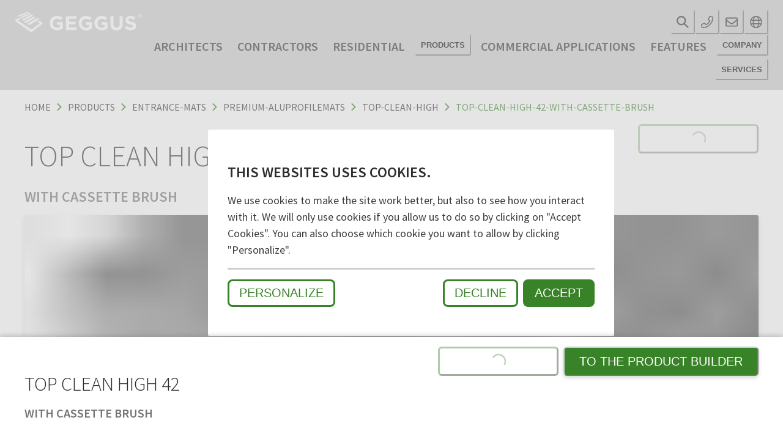

--- FILE ---
content_type: application/javascript; charset=UTF-8
request_url: https://www.geggus.ie/82ddb5e4769c377f3e9b25d2f6ef907f6c3f9bf1-302469e33b8f8ff2757b.js
body_size: 3277
content:
"use strict";(self.webpackChunkfuma_geggus_frontend=self.webpackChunkfuma_geggus_frontend||[]).push([[9789],{44328:function(e,n,t){t.d(n,{H:function(){return c}});var s=t(74043),o=t(44241),i=t(67986),r=t(10112),l=t(13729),a=t(89131),d=t(85893),c=(0,i.G)((function(e,n){const{className:t,motionProps:i,...c}=e,{reduceMotion:u}=(0,s.EF)(),{getPanelProps:f,isOpen:h}=(0,o.bB)(),m=f(c,n),b=(0,a.cx)("chakra-accordion__panel",t),p=(0,o.YO)();u||delete m.hidden;const g=(0,d.jsx)(r.m.div,{...m,__css:p.panel,className:b});return u?g:(0,d.jsx)(l.U,{in:h,...i,children:g})}));c.displayName="AccordionPanel"},74043:function(e,n,t){t.d(n,{As:function(){return d},EF:function(){return u},Zl:function(){return f},a2:function(){return c}});var s=t(44241),o=t(1783),i=t(49765),r=t(69004),l=t(89131),a=t(67294);function d(e){const{onChange:n,defaultIndex:t,index:o,allowMultiple:r,allowToggle:d,...c}=e;!function(e){const n=e.index||e.defaultIndex,t=null!=n&&!Array.isArray(n)&&e.allowMultiple;(0,l.ZK)({condition:!!t,message:`If 'allowMultiple' is passed, then 'index' or 'defaultIndex' must be an array. You passed: ${typeof n},`})}(e),function(e){(0,l.ZK)({condition:!(!e.allowMultiple||!e.allowToggle),message:"If 'allowMultiple' is passed, 'allowToggle' will be ignored. Either remove 'allowToggle' or 'allowMultiple' depending on whether you want multiple accordions visible or not"})}(e);const u=(0,s._v)(),[f,h]=(0,a.useState)(-1);(0,a.useEffect)((()=>()=>{h(-1)}),[]);const[m,b]=(0,i.T)({value:o,defaultValue(){return r?null!=t?t:[]:null!=t?t:-1},onChange:n});return{index:m,setIndex:b,htmlProps:c,getAccordionItemProps:e=>{let n=!1;null!==e&&(n=Array.isArray(m)?m.includes(e):m===e);return{isOpen:n,onChange:n=>{if(null!==e)if(r&&Array.isArray(m)){const t=n?m.concat(e):m.filter((n=>n!==e));b(t)}else n?b(e):d&&b(-1)}}},focusedIndex:f,setFocusedIndex:h,descendants:u}}var[c,u]=(0,o.k)({name:"AccordionContext",hookName:"useAccordionContext",providerName:"Accordion"});function f(e){const{isDisabled:n,isFocusable:t,id:o,...i}=e,{getAccordionItemProps:d,setFocusedIndex:c}=u(),f=(0,a.useRef)(null),h=(0,a.useId)(),m=null!=o?o:h,b=`accordion-button-${m}`,p=`accordion-panel-${m}`;!function(e){(0,l.ZK)({condition:!(!e.isFocusable||e.isDisabled),message:"Using only 'isFocusable', this prop is reserved for situations where you pass 'isDisabled' but you still want the element to receive focus (A11y). Either remove it or pass 'isDisabled' as well.\n    "})}(e);const{register:g,index:v,descendants:x}=(0,s.mc)({disabled:n&&!t}),{isOpen:N,onChange:I}=d(-1===v?null:v);!function(e){(0,l.ZK)({condition:e.isOpen&&!!e.isDisabled,message:"Cannot open a disabled accordion item"})}({isOpen:N,isDisabled:n});const O=(0,a.useCallback)((()=>{null==I||I(!N),c(v)}),[v,c,N,I]),y=(0,a.useCallback)((e=>{const n={ArrowDown:()=>{const e=x.nextEnabled(v);null==e||e.node.focus()},ArrowUp:()=>{const e=x.prevEnabled(v);null==e||e.node.focus()},Home:()=>{const e=x.firstEnabled();null==e||e.node.focus()},End:()=>{const e=x.lastEnabled();null==e||e.node.focus()}}[e.key];n&&(e.preventDefault(),n(e))}),[x,v]),C=(0,a.useCallback)((()=>{c(v)}),[c,v]),E=(0,a.useCallback)((function(){let e=arguments.length>0&&void 0!==arguments[0]?arguments[0]:{},t=arguments.length>1&&void 0!==arguments[1]?arguments[1]:null;return{...e,type:"button",ref:(0,r.lq)(g,f,t),id:b,disabled:!!n,"aria-expanded":!!N,"aria-controls":p,onClick:(0,l.v0)(e.onClick,O),onFocus:(0,l.v0)(e.onFocus,C),onKeyDown:(0,l.v0)(e.onKeyDown,y)}}),[b,n,N,O,C,y,p,g]),w=(0,a.useCallback)((function(){return{...arguments.length>0&&void 0!==arguments[0]?arguments[0]:{},ref:arguments.length>1&&void 0!==arguments[1]?arguments[1]:null,role:"region",id:p,"aria-labelledby":b,hidden:!N}}),[b,N,p]);return{isOpen:N,isDisabled:n,isFocusable:t,onOpen:()=>{null==I||I(!0)},onClose:()=>{null==I||I(!1)},getButtonProps:E,getPanelProps:w,htmlProps:i}}},80142:function(e,n,t){t.d(n,{U:function(){return f}});var s=t(74043),o=t(44241),i=t(67986),r=t(78561),l=t(10802),a=t(10112),d=t(89131),c=t(67294),u=t(85893),f=(0,i.G)((function(e,n){let{children:t,reduceMotion:i,...f}=e;const h=(0,r.jC)("Accordion",f),m=(0,l.Lr)(f),{htmlProps:b,descendants:p,...g}=(0,s.As)(m),v=(0,c.useMemo)((()=>({...g,reduceMotion:!!i})),[g,i]);return(0,u.jsx)(o.di,{value:p,children:(0,u.jsx)(s.a2,{value:v,children:(0,u.jsx)(o.lh,{value:h,children:(0,u.jsx)(a.m.div,{ref:n,...b,className:(0,d.cx)("chakra-accordion",f.className),__css:h.root,children:t})})})})}));f.displayName="Accordion"},91739:function(e,n,t){t.d(n,{Q:function(){return c}});var s=t(74043),o=t(44241),i=t(67986),r=t(10112),l=t(89131),a=t(67294),d=t(85893),c=(0,i.G)((function(e,n){const{children:t,className:i}=e,{htmlProps:c,...u}=(0,s.Zl)(e),f={...(0,o.YO)().container,overflowAnchor:"none"},h=(0,a.useMemo)((()=>u),[u]);return(0,d.jsx)(o.ec,{value:h,children:(0,d.jsx)(r.m.div,{ref:n,...c,className:(0,l.cx)("chakra-accordion__item",i),__css:f,children:"function"==typeof t?t({isExpanded:!!u.isOpen,isDisabled:!!u.isDisabled}):t})})}));c.displayName="AccordionItem"},67117:function(e,n,t){t.d(n,{K:function(){return a}});var s=t(44241),o=t(67986),i=t(10112),r=t(89131),l=t(85893),a=(0,o.G)((function(e,n){const{getButtonProps:t}=(0,s.bB)(),o=t(e,n),a={display:"flex",alignItems:"center",width:"100%",outline:0,...(0,s.YO)().button};return(0,l.jsx)(i.m.button,{...o,className:(0,r.cx)("chakra-accordion__button",e.className),__css:a})}));a.displayName="AccordionButton"},44241:function(e,n,t){t.d(n,{di:function(){return N},ec:function(){return v},lh:function(){return p},mc:function(){return y},_v:function(){return O},bB:function(){return x},YO:function(){return g}});var s=t(67294),o=Object.defineProperty,i=(e,n,t)=>(((e,n,t)=>{n in e?o(e,n,{enumerable:!0,configurable:!0,writable:!0,value:t}):e[n]=t})(e,"symbol"!=typeof n?n+"":n,t),t);function r(e){return e.sort(((e,n)=>{const t=e.compareDocumentPosition(n);if(t&Node.DOCUMENT_POSITION_FOLLOWING||t&Node.DOCUMENT_POSITION_CONTAINED_BY)return-1;if(t&Node.DOCUMENT_POSITION_PRECEDING||t&Node.DOCUMENT_POSITION_CONTAINS)return 1;if(t&Node.DOCUMENT_POSITION_DISCONNECTED||t&Node.DOCUMENT_POSITION_IMPLEMENTATION_SPECIFIC)throw Error("Cannot sort the given nodes.");return 0}))}function l(e,n,t){let s=e+1;return t&&s>=n&&(s=0),s}function a(e,n,t){let s=e-1;return t&&s<0&&(s=n),s}var d="undefined"!=typeof window?s.useLayoutEffect:s.useEffect,c=e=>e,u=class{constructor(){var e=this;i(this,"descendants",new Map),i(this,"register",(e=>{var n;if(null!=e)return"object"==typeof(n=e)&&"nodeType"in n&&n.nodeType===Node.ELEMENT_NODE?this.registerNode(e):n=>{this.registerNode(n,e)}})),i(this,"unregister",(e=>{this.descendants.delete(e);const n=r(Array.from(this.descendants.keys()));this.assignIndex(n)})),i(this,"destroy",(()=>{this.descendants.clear()})),i(this,"assignIndex",(e=>{this.descendants.forEach((n=>{const t=e.indexOf(n.node);n.index=t,n.node.dataset.index=n.index.toString()}))})),i(this,"count",(()=>this.descendants.size)),i(this,"enabledCount",(()=>this.enabledValues().length)),i(this,"values",(()=>Array.from(this.descendants.values()).sort(((e,n)=>e.index-n.index)))),i(this,"enabledValues",(()=>this.values().filter((e=>!e.disabled)))),i(this,"item",(e=>{if(0!==this.count())return this.values()[e]})),i(this,"enabledItem",(e=>{if(0!==this.enabledCount())return this.enabledValues()[e]})),i(this,"first",(()=>this.item(0))),i(this,"firstEnabled",(()=>this.enabledItem(0))),i(this,"last",(()=>this.item(this.descendants.size-1))),i(this,"lastEnabled",(()=>{const e=this.enabledValues().length-1;return this.enabledItem(e)})),i(this,"indexOf",(e=>{var n,t;return e&&null!=(t=null==(n=this.descendants.get(e))?void 0:n.index)?t:-1})),i(this,"enabledIndexOf",(e=>null==e?-1:this.enabledValues().findIndex((n=>n.node.isSameNode(e))))),i(this,"next",(function(n){let t=!(arguments.length>1&&void 0!==arguments[1])||arguments[1];const s=l(n,e.count(),t);return e.item(s)})),i(this,"nextEnabled",(function(n){let t=!(arguments.length>1&&void 0!==arguments[1])||arguments[1];const s=e.item(n);if(!s)return;const o=l(e.enabledIndexOf(s.node),e.enabledCount(),t);return e.enabledItem(o)})),i(this,"prev",(function(n){let t=!(arguments.length>1&&void 0!==arguments[1])||arguments[1];const s=a(n,e.count()-1,t);return e.item(s)})),i(this,"prevEnabled",(function(n){let t=!(arguments.length>1&&void 0!==arguments[1])||arguments[1];const s=e.item(n);if(!s)return;const o=a(e.enabledIndexOf(s.node),e.enabledCount()-1,t);return e.enabledItem(o)})),i(this,"registerNode",((e,n)=>{if(!e||this.descendants.has(e))return;const t=r(Array.from(this.descendants.keys()).concat(e));(null==n?void 0:n.disabled)&&(n.disabled=!!n.disabled);const s={node:e,index:-1,...n};this.descendants.set(e,s),this.assignIndex(t)}))}},f=t(1783),h=t(69004);var[m,b]=(0,f.k)({name:"DescendantsProvider",errorMessage:"useDescendantsContext must be used within DescendantsProvider"});var[p,g]=(0,f.k)({name:"AccordionStylesContext",hookName:"useAccordionStyles",providerName:"<Accordion />"}),[v,x]=(0,f.k)({name:"AccordionItemContext",hookName:"useAccordionItemContext",providerName:"<AccordionItem />"}),[N,I,O,y]=[c(m),()=>c(b()),()=>function(){const e=(0,s.useRef)(new u);return d((()=>()=>e.current.destroy())),e.current}(),e=>function(e){const n=b(),[t,o]=(0,s.useState)(-1),i=(0,s.useRef)(null);d((()=>()=>{i.current&&n.unregister(i.current)}),[]),d((()=>{if(!i.current)return;const e=Number(i.current.dataset.index);t==e||Number.isNaN(e)||o(e)}));const r=c(e?n.register(e):n.register);return{descendants:n,index:t,enabledIndex:n.enabledIndexOf(i.current),register:(0,h.lq)(r,i)}}(e)]},49765:function(e,n,t){t.d(n,{T:function(){return i}});var s=t(67294),o=t(26402);function i(e){const{value:n,defaultValue:t,onChange:i,shouldUpdate:r=((e,n)=>e!==n)}=e,l=(0,o.W)(i),a=(0,o.W)(r),[d,c]=(0,s.useState)(t),u=void 0!==n,f=u?n:d,h=(0,o.W)((e=>{const n="function"==typeof e?e(f):e;a(f,n)&&(u||c(n),l(n))}),[u,l,f,a]);return[f,h]}},76975:function(e,n,t){t.d(n,{Z:function(){return c}});var s=t(29499),o=t(67294),i=t(22888),r=t(23431);const l="en",a="https://www.geggus.ie";let d=l;function c(){var e;const n=(0,s.useLocation)(),t="/"===n.pathname?a:a+n.pathname,l=(null==i||null===(e=i.urls)||void 0===e?void 0:e.find((e=>(null==e?void 0:e[d])===t)))||{},c=Object.entries(l);return(0,r.tZ)(o.Fragment,null,c.map((e=>{let[n,t]=e;return(0,r.tZ)("link",{rel:"alternate",key:n,hrefLang:n,href:t})})))}d="en-ie"}}]);

--- FILE ---
content_type: application/javascript; charset=UTF-8
request_url: https://www.geggus.ie/webpack-runtime-735e7e7f3b2b6bc7dfa3.js
body_size: 3136
content:
!function(){"use strict";var e,t,n,a,r,o,c,s={},f={};function d(e){var t=f[e];if(void 0!==t)return t.exports;var n=f[e]={id:e,loaded:!1,exports:{}};return s[e].call(n.exports,n,n.exports,d),n.loaded=!0,n.exports}d.m=s,e=[],d.O=function(t,n,a,r){if(!n){var o=1/0;for(i=0;i<e.length;i++){n=e[i][0],a=e[i][1],r=e[i][2];for(var c=!0,s=0;s<n.length;s++)(!1&r||o>=r)&&Object.keys(d.O).every((function(e){return d.O[e](n[s])}))?n.splice(s--,1):(c=!1,r<o&&(o=r));if(c){e.splice(i--,1);var f=a();void 0!==f&&(t=f)}}return t}r=r||0;for(var i=e.length;i>0&&e[i-1][2]>r;i--)e[i]=e[i-1];e[i]=[n,a,r]},d.n=function(e){var t=e&&e.__esModule?function(){return e.default}:function(){return e};return d.d(t,{a:t}),t},n=Object.getPrototypeOf?function(e){return Object.getPrototypeOf(e)}:function(e){return e.__proto__},d.t=function(e,a){if(1&a&&(e=this(e)),8&a)return e;if("object"==typeof e&&e){if(4&a&&e.__esModule)return e;if(16&a&&"function"==typeof e.then)return e}var r=Object.create(null);d.r(r);var o={};t=t||[null,n({}),n([]),n(n)];for(var c=2&a&&e;"object"==typeof c&&!~t.indexOf(c);c=n(c))Object.getOwnPropertyNames(c).forEach((function(t){o[t]=function(){return e[t]}}));return o.default=function(){return e},d.d(r,o),r},d.d=function(e,t){for(var n in t)d.o(t,n)&&!d.o(e,n)&&Object.defineProperty(e,n,{enumerable:!0,get:t[n]})},d.f={},d.e=function(e){return Promise.all(Object.keys(d.f).reduce((function(t,n){return d.f[n](e,t),t}),[]))},d.u=function(e){return({45:"2e064aa073014cb6aae1611f1e6c8da9ba017bcf",497:"component---src-templates-pages-applications-tsx",532:"styles",738:"component---src-templates-pages-confirmation-tsx",1111:"65291039",1331:"component---src-templates-products-product-line-tsx",1440:"ac65e67a2d04c06d2e94bff6e63f1c87b97fbbd5",1697:"2360e73144c3db5523b2b45fbaa1dbaa7a1a52d9",1846:"ae9563b992821b2144e44b3a4ec62357e6fe791f",1909:"component---src-templates-pages-products-tsx",2015:"component---src-templates-pages-news-tsx",2191:"13b8a98b",2302:"component---src-templates-pages-contact-tsx",2432:"component---src-templates-pages-faqs-tsx",2539:"component---src-templates-pages-downloads-tsx",3086:"5bd713db0289d83b7f0098154c152486d67262bd",3295:"component---src-templates-pages-default-tsx",3726:"90881719f67b07cea66604df188d5cae15be954a",3771:"component---src-templates-pages-history-tsx",3791:"85154d896a4d66337658788c23d43898d71e82c5",4195:"49ddd0aeb68aa31abb63a12737764f807953a20b",4301:"b9a5022bb99c8f9b32400ca31909babedd399ad2",4325:"component---src-templates-pages-specification-tsx",4453:"component---src-templates-products-category-tsx",4667:"component---src-templates-pages-heropage-tsx",4814:"component---src-templates-products-configure-tsx",4967:"component---src-templates-onepager-tsx",5392:"component---src-templates-pages-videos-tsx",5748:"component---src-templates-pages-application-tsx",6036:"component---src-templates-products-subcategory-tsx",6413:"9459b3e98469012fb8ef263b950999ad96f38be5",7069:"component---src-templates-pages-colors-tsx",7439:"48c79778",7654:"component---src-templates-pages-sustainability-tsx",7914:"component---src-templates-pages-overview-tsx",8121:"component---src-templates-pages-service-offices-tsx",8307:"component---src-templates-pages-references-tsx",8316:"component---src-templates-pages-search-tsx",8510:"component---src-templates-products-detail-tsx",8787:"f332d1fb580825ad697bcdee9768fa1cd4038d15",9086:"a8bac32ff8db4f0d6451f1d17e95ac1971743d65",9218:"component---src-pages-404-tsx",9351:"commons",9558:"component---src-templates-products-order-form-tsx",9770:"component---src-templates-pages-blog-tsx",9774:"framework",9789:"82ddb5e4769c377f3e9b25d2f6ef907f6c3f9bf1"}[e]||e)+"-"+{45:"1e24ebfdc252d17004bc",497:"39ff84d5976e57209b0f",532:"94c3fce30211ab7524b8",738:"bc425a0b0287e565b7e9",1111:"1ded4f708bb2d08f48eb",1331:"4b98807043f3cecb99bc",1440:"76b6696f7136d93cba1a",1697:"170e486bf12a88322da1",1846:"e8f850079db1947f4c65",1909:"01718b86c29cac5dd3b7",2015:"813ec8b02c9d8136e367",2191:"5bf75f6f81ce881ad11e",2302:"099cd6e15ff42a0874ae",2432:"27ca810b671b77e0c462",2539:"7e2b1617b9b07dc4118c",3086:"b37b2df9336041db8c30",3295:"3e5f7c94f0ef22a36abc",3726:"2db85d88f78c9f80f2b9",3771:"3a5de68c6a31351d398b",3791:"1bd7baae3c71a10129ef",4195:"8cfdd229ab7d8f88124e",4301:"389f38813f4c63afffaa",4325:"d193783fae444608bac3",4453:"9898360caf9c3aa7f4ed",4667:"5029bcdbb8f63b539b3a",4814:"1e07f30bc51ee1dcee23",4967:"70f28eaaacd0e0577fd2",5219:"c268e2fb62c28ed16a74",5392:"a162aa5cb8396ebdb567",5748:"d0cd5c3df3912c851fed",6036:"5f2f872a9863f8632441",6413:"c1f3c394c7e42d32925c",7069:"84f73912b4da6f558d35",7231:"3f2c6a7d3db658dd287c",7439:"63ff6622233b70a198eb",7654:"b02eb690c24ebb69ae99",7914:"f1d3d393c64a074b574f",8121:"10864047cf620350442c",8223:"8ba6610e71a3f00663eb",8307:"a022ff47c544965b057c",8316:"35f572d15529bbca094e",8510:"a97db63c067bf20fc29b",8787:"86baca63096094ca554c",9086:"fc832800660bb59dfebb",9218:"e2858a072eab34738f90",9351:"a7ab9ce10a08c8301690",9558:"335fb39cd753c90f3fb3",9770:"fd94b4c8942bc05bfb98",9774:"73a74e94ad0c005be5cc",9789:"302469e33b8f8ff2757b"}[e]+".js"},d.miniCssF=function(e){return"styles.1b20115104772de2ca3d.css"},d.g=function(){if("object"==typeof globalThis)return globalThis;try{return this||new Function("return this")()}catch(e){if("object"==typeof window)return window}}(),d.hmd=function(e){return(e=Object.create(e)).children||(e.children=[]),Object.defineProperty(e,"exports",{enumerable:!0,set:function(){throw new Error("ES Modules may not assign module.exports or exports.*, Use ESM export syntax, instead: "+e.id)}}),e},d.o=function(e,t){return Object.prototype.hasOwnProperty.call(e,t)},a={},r="fuma-geggus-frontend:",d.l=function(e,t,n,o){if(a[e])a[e].push(t);else{var c,s;if(void 0!==n)for(var f=document.getElementsByTagName("script"),i=0;i<f.length;i++){var u=f[i];if(u.getAttribute("src")==e||u.getAttribute("data-webpack")==r+n){c=u;break}}c||(s=!0,(c=document.createElement("script")).charset="utf-8",c.timeout=120,d.nc&&c.setAttribute("nonce",d.nc),c.setAttribute("data-webpack",r+n),c.src=e),a[e]=[t];var b=function(t,n){c.onerror=c.onload=null,clearTimeout(p);var r=a[e];if(delete a[e],c.parentNode&&c.parentNode.removeChild(c),r&&r.forEach((function(e){return e(n)})),t)return t(n)},p=setTimeout(b.bind(null,void 0,{type:"timeout",target:c}),12e4);c.onerror=b.bind(null,c.onerror),c.onload=b.bind(null,c.onload),s&&document.head.appendChild(c)}},d.r=function(e){"undefined"!=typeof Symbol&&Symbol.toStringTag&&Object.defineProperty(e,Symbol.toStringTag,{value:"Module"}),Object.defineProperty(e,"__esModule",{value:!0})},d.nmd=function(e){return e.paths=[],e.children||(e.children=[]),e},d.p="/",o=function(e){return new Promise((function(t,n){var a=d.miniCssF(e),r=d.p+a;if(function(e,t){for(var n=document.getElementsByTagName("link"),a=0;a<n.length;a++){var r=(c=n[a]).getAttribute("data-href")||c.getAttribute("href");if("stylesheet"===c.rel&&(r===e||r===t))return c}var o=document.getElementsByTagName("style");for(a=0;a<o.length;a++){var c;if((r=(c=o[a]).getAttribute("data-href"))===e||r===t)return c}}(a,r))return t();!function(e,t,n,a){var r=document.createElement("link");r.rel="stylesheet",r.type="text/css",r.onerror=r.onload=function(o){if(r.onerror=r.onload=null,"load"===o.type)n();else{var c=o&&("load"===o.type?"missing":o.type),s=o&&o.target&&o.target.href||t,f=new Error("Loading CSS chunk "+e+" failed.\n("+s+")");f.code="CSS_CHUNK_LOAD_FAILED",f.type=c,f.request=s,r.parentNode.removeChild(r),a(f)}},r.href=t,document.head.appendChild(r)}(e,r,t,n)}))},c={6658:0},d.f.miniCss=function(e,t){c[e]?t.push(c[e]):0!==c[e]&&{532:1}[e]&&t.push(c[e]=o(e).then((function(){c[e]=0}),(function(t){throw delete c[e],t})))},function(){var e={6658:0};d.f.j=function(t,n){var a=d.o(e,t)?e[t]:void 0;if(0!==a)if(a)n.push(a[2]);else if(/^(532|6658)$/.test(t))e[t]=0;else{var r=new Promise((function(n,r){a=e[t]=[n,r]}));n.push(a[2]=r);var o=d.p+d.u(t),c=new Error;d.l(o,(function(n){if(d.o(e,t)&&(0!==(a=e[t])&&(e[t]=void 0),a)){var r=n&&("load"===n.type?"missing":n.type),o=n&&n.target&&n.target.src;c.message="Loading chunk "+t+" failed.\n("+r+": "+o+")",c.name="ChunkLoadError",c.type=r,c.request=o,a[1](c)}}),"chunk-"+t,t)}},d.O.j=function(t){return 0===e[t]};var t=function(t,n){var a,r,o=n[0],c=n[1],s=n[2],f=0;if(o.some((function(t){return 0!==e[t]}))){for(a in c)d.o(c,a)&&(d.m[a]=c[a]);if(s)var i=s(d)}for(t&&t(n);f<o.length;f++)r=o[f],d.o(e,r)&&e[r]&&e[r][0](),e[r]=0;return d.O(i)},n=self.webpackChunkfuma_geggus_frontend=self.webpackChunkfuma_geggus_frontend||[];n.forEach(t.bind(null,0)),n.push=t.bind(null,n.push.bind(n))}(),d.nc=void 0}();

--- FILE ---
content_type: application/javascript; charset=UTF-8
request_url: https://www.geggus.ie/commons-a7ab9ce10a08c8301690.js
body_size: 99539
content:
(self.webpackChunkfuma_geggus_frontend=self.webpackChunkfuma_geggus_frontend||[]).push([[9351],{81566:function(e,t,s){"use strict";s.d(t,{XQ:function(){return r}});var a=s(89131);Object.freeze(["base","sm","md","lg","xl","2xl"]);function r(e,t){return Array.isArray(e)?e.map((e=>null===e?null:t(e))):(0,a.Kn)(e)?Object.keys(e).reduce(((s,a)=>(s[a]=t(e[a]),s)),{}):null!=e?t(e):null}},66447:function(e,t,s){"use strict";s.d(t,{h:function(){return i}});var a=s(18600),r=s(67986),n=s(67294),o=s(85893),i=(0,r.G)(((e,t)=>{const{icon:s,children:r,isRound:i,"aria-label":p,...u}=e,c=s||r,l=(0,n.isValidElement)(c)?(0,n.cloneElement)(c,{"aria-hidden":!0,focusable:!1}):null;return(0,o.jsx)(a.z,{padding:"0",borderRadius:i?"full":void 0,ref:t,"aria-label":p,...u,children:l})}));i.displayName="IconButton"},18600:function(e,t,s){"use strict";s.d(t,{z:function(){return b}});var a=s(67294);var r=s(1783),[n,o]=(0,r.k)({strict:!1,name:"ButtonGroupContext"}),i=s(10112),p=s(89131),u=s(85893);function c(e){const{children:t,className:s,...r}=e,n=(0,a.isValidElement)(t)?(0,a.cloneElement)(t,{"aria-hidden":!0,focusable:!1}):t,o=(0,p.cx)("chakra-button__icon",s);return(0,u.jsx)(i.m.span,{display:"inline-flex",alignSelf:"center",flexShrink:0,...r,className:o,children:n})}c.displayName="ButtonIcon";var l=s(22930);function g(e){const{label:t,placement:s,spacing:r="0.5rem",children:n=(0,u.jsx)(l.$,{color:"currentColor",width:"1em",height:"1em"}),className:o,__css:c,...g}=e,m=(0,p.cx)("chakra-button__spinner",o),d="start"===s?"marginEnd":"marginStart",w=(0,a.useMemo)((()=>({display:"flex",alignItems:"center",position:t?"relative":"absolute",[d]:t?r:0,fontSize:"1em",lineHeight:"normal",...c})),[c,t,d,r]);return(0,u.jsx)(i.m.div,{className:m,...g,__css:w,children:n})}g.displayName="ButtonSpinner";var m=s(69004),d=s(67986),w=s(78561),h=s(10802),b=(0,d.G)(((e,t)=>{const s=o(),r=(0,w.mq)("Button",{...s,...e}),{isDisabled:n=(null==s?void 0:s.isDisabled),isLoading:c,isActive:l,children:d,leftIcon:b,rightIcon:k,loadingText:v,iconSpacing:x="0.5rem",type:y,spinner:z,spinnerPlacement:j="start",className:E,as:C,...A}=(0,h.Lr)(e),S=(0,a.useMemo)((()=>{const e={...null==r?void 0:r._focus,zIndex:1};return{display:"inline-flex",appearance:"none",alignItems:"center",justifyContent:"center",userSelect:"none",position:"relative",whiteSpace:"nowrap",verticalAlign:"middle",outline:"none",...r,...!!s&&{_focus:e}}}),[r,s]),{ref:Z,type:O}=function(e){const[t,s]=(0,a.useState)(!e);return{ref:(0,a.useCallback)((e=>{e&&s("BUTTON"===e.tagName)}),[]),type:t?"button":void 0}}(C),T={rightIcon:k,leftIcon:b,iconSpacing:x,children:d};return(0,u.jsxs)(i.m.button,{ref:(0,m.qq)(t,Z),as:C,type:null!=y?y:O,"data-active":(0,p.PB)(l),"data-loading":(0,p.PB)(c),__css:S,className:(0,p.cx)("chakra-button",E),...A,disabled:n||c,children:[c&&"start"===j&&(0,u.jsx)(g,{className:"chakra-button__spinner--start",label:v,placement:"start",spacing:x,children:z}),c?v||(0,u.jsx)(i.m.span,{opacity:0,children:(0,u.jsx)(f,{...T})}):(0,u.jsx)(f,{...T}),c&&"end"===j&&(0,u.jsx)(g,{className:"chakra-button__spinner--end",label:v,placement:"end",spacing:x,children:z})]})}));function f(e){const{leftIcon:t,rightIcon:s,children:a,iconSpacing:r}=e;return(0,u.jsxs)(u.Fragment,{children:[t&&(0,u.jsx)(c,{marginEnd:r,children:t}),a,s&&(0,u.jsx)(c,{marginStart:r,children:s})]})}b.displayName="Button"},25873:function(e,t,s){"use strict";s.d(t,{l:function(){return c}});var a=s(88212),r=s(67986),n=s(78561),o=s(10802),i=s(10112),p=s(89131),u=s(85893),c=(0,r.G)((function(e,t){var s;const r=(0,n.mq)("FormLabel",e),c=(0,o.Lr)(e),{className:g,children:m,requiredIndicator:d=(0,u.jsx)(l,{}),optionalIndicator:w=null,...h}=c,b=(0,a.NJ)(),f=null!=(s=null==b?void 0:b.getLabelProps(h,t))?s:{ref:t,...h};return(0,u.jsxs)(i.m.label,{...f,className:(0,p.cx)("chakra-form__label",c.className),__css:{display:"block",textAlign:"start",...r},children:[m,(null==b?void 0:b.isRequired)?d:w]})}));c.displayName="FormLabel";var l=(0,r.G)((function(e,t){const s=(0,a.NJ)(),r=(0,a.e)();if(!(null==s?void 0:s.isRequired))return null;const n=(0,p.cx)("chakra-form__required-indicator",e.className);return(0,u.jsx)(i.m.span,{...null==s?void 0:s.getRequiredIndicatorProps(e,t),__css:r.requiredIndicator,className:n})}));l.displayName="RequiredIndicator"},88212:function(e,t,s){"use strict";s.d(t,{NI:function(){return h},NJ:function(){return w},e:function(){return m}});var a=s(1783),r=s(69004),n=s(67986),o=s(78561),i=s(10802),p=s(10112),u=s(89131),c=s(67294),l=s(85893),[g,m]=(0,a.k)({name:"FormControlStylesContext",errorMessage:"useFormControlStyles returned is 'undefined'. Seems you forgot to wrap the components in \"<FormControl />\" "}),[d,w]=(0,a.k)({strict:!1,name:"FormControlContext"});var h=(0,n.G)((function(e,t){const s=(0,o.jC)("Form",e),a=(0,i.Lr)(e),{getRootProps:n,htmlProps:m,...w}=function(e){const{id:t,isRequired:s,isInvalid:a,isDisabled:n,isReadOnly:o,...i}=e,p=(0,c.useId)(),l=t||`field-${p}`,g=`${l}-label`,m=`${l}-feedback`,d=`${l}-helptext`,[w,h]=(0,c.useState)(!1),[b,f]=(0,c.useState)(!1),[k,v]=(0,c.useState)(!1),x=(0,c.useCallback)((function(){let e=arguments.length>1&&void 0!==arguments[1]?arguments[1]:null;return{id:d,...arguments.length>0&&void 0!==arguments[0]?arguments[0]:{},ref:(0,r.lq)(e,(e=>{e&&f(!0)}))}}),[d]),y=(0,c.useCallback)((function(){let e=arguments.length>0&&void 0!==arguments[0]?arguments[0]:{},t=arguments.length>1&&void 0!==arguments[1]?arguments[1]:null;return{...e,ref:t,"data-focus":(0,u.PB)(k),"data-disabled":(0,u.PB)(n),"data-invalid":(0,u.PB)(a),"data-readonly":(0,u.PB)(o),id:void 0!==e.id?e.id:g,htmlFor:void 0!==e.htmlFor?e.htmlFor:l}}),[l,n,k,a,o,g]),z=(0,c.useCallback)((function(){let e=arguments.length>1&&void 0!==arguments[1]?arguments[1]:null;return{id:m,...arguments.length>0&&void 0!==arguments[0]?arguments[0]:{},ref:(0,r.lq)(e,(e=>{e&&h(!0)})),"aria-live":"polite"}}),[m]),j=(0,c.useCallback)((function(){let e=arguments.length>1&&void 0!==arguments[1]?arguments[1]:null;return{...arguments.length>0&&void 0!==arguments[0]?arguments[0]:{},...i,ref:e,role:"group"}}),[i]),E=(0,c.useCallback)((function(){let e=arguments.length>0&&void 0!==arguments[0]?arguments[0]:{},t=arguments.length>1&&void 0!==arguments[1]?arguments[1]:null;return{...e,ref:t,role:"presentation","aria-hidden":!0,children:e.children||"*"}}),[]);return{isRequired:!!s,isInvalid:!!a,isReadOnly:!!o,isDisabled:!!n,isFocused:!!k,onFocus:()=>v(!0),onBlur:()=>v(!1),hasFeedbackText:w,setHasFeedbackText:h,hasHelpText:b,setHasHelpText:f,id:l,labelId:g,feedbackId:m,helpTextId:d,htmlProps:i,getHelpTextProps:x,getErrorMessageProps:z,getRootProps:j,getLabelProps:y,getRequiredIndicatorProps:E}}(a),h=(0,u.cx)("chakra-form-control",e.className);return(0,l.jsx)(d,{value:w,children:(0,l.jsx)(g,{value:s,children:(0,l.jsx)(p.m.div,{...n({},t),className:h,__css:s.container})})})}));h.displayName="FormControl",(0,n.G)((function(e,t){const s=w(),a=m(),r=(0,u.cx)("chakra-form__helper-text",e.className);return(0,l.jsx)(p.m.div,{...null==s?void 0:s.getHelpTextProps(e,t),__css:a.helperText,className:r})})).displayName="FormHelperText"},92916:function(e,t,s){"use strict";s.d(t,{K:function(){return o},Y:function(){return n}});var a=s(88212),r=s(89131);function n(e){const{isDisabled:t,isInvalid:s,isReadOnly:a,isRequired:n,...i}=o(e);return{...i,disabled:t,readOnly:a,required:n,"aria-invalid":(0,r.Qm)(s),"aria-required":(0,r.Qm)(n),"aria-readonly":(0,r.Qm)(a)}}function o(e){var t,s,n;const o=(0,a.NJ)(),{id:i,disabled:p,readOnly:u,required:c,isRequired:l,isInvalid:g,isReadOnly:m,isDisabled:d,onFocus:w,onBlur:h,...b}=e,f=e["aria-describedby"]?[e["aria-describedby"]]:[];return(null==o?void 0:o.hasFeedbackText)&&(null==o?void 0:o.isInvalid)&&f.push(o.feedbackId),(null==o?void 0:o.hasHelpText)&&f.push(o.helpTextId),{...b,"aria-describedby":f.join(" ")||void 0,id:null!=i?i:null==o?void 0:o.id,isDisabled:null!=(t=null!=p?p:d)?t:null==o?void 0:o.isDisabled,isReadOnly:null!=(s=null!=u?u:m)?s:null==o?void 0:o.isReadOnly,isRequired:null!=(n=null!=c?c:l)?n:null==o?void 0:o.isRequired,isInvalid:null!=g?g:null==o?void 0:o.isInvalid,onFocus:(0,r.v0)(null==o?void 0:o.onFocus,w),onBlur:(0,r.v0)(null==o?void 0:o.onBlur,h)}}},99006:function(e,t,s){"use strict";s.d(t,{q:function(){return u}});var a=s(67294);function r(e,t){const s=(0,a.useId)();return(0,a.useMemo)((()=>e||[t,s].filter(Boolean).join("-")),[e,t,s])}function n(){return!("undefined"==typeof window||!window.document||!window.document.createElement)}var o=n()?a.useLayoutEffect:a.useEffect;function i(e){let t=arguments.length>1&&void 0!==arguments[1]?arguments[1]:[];const s=(0,a.useRef)(e);return o((()=>{s.current=e})),(0,a.useCallback)((function(){for(var e,t=arguments.length,a=new Array(t),r=0;r<t;r++)a[r]=arguments[r];return null==(e=s.current)?void 0:e.call(s,...a)}),t)}var p=s(53748);function u(){let e=arguments.length>0&&void 0!==arguments[0]?arguments[0]:{};const{onClose:t,onOpen:s,isOpen:n,id:o}=e,u=i(s),c=i(t),[l,g]=(0,a.useState)(e.defaultIsOpen||!1),[m,d]=function(e,t){const s=void 0!==e;return[s,s&&void 0!==e?e:t]}(n,l),w=r(o,"disclosure"),h=(0,a.useCallback)((()=>{m||g(!1),null==c||c()}),[m,c]),b=(0,a.useCallback)((()=>{m||g(!0),null==u||u()}),[m,u]),f=(0,a.useCallback)((()=>{(d?h:b)()}),[d,b,h]);return{isOpen:!!d,onOpen:b,onClose:h,onToggle:f,isControlled:m,getButtonProps:function(){let e=arguments.length>0&&void 0!==arguments[0]?arguments[0]:{};return{...e,"aria-expanded":d,"aria-controls":w,onClick:(0,p.v0)(e.onClick,f)}},getDisclosureProps:function(){return{...arguments.length>0&&void 0!==arguments[0]?arguments[0]:{},hidden:!d,id:w}}}}},50016:function(e,t,s){"use strict";s.d(t,{E:function(){return c}});var a=s(67986),r=s(85893),n=(0,a.G)((function(e,t){const{htmlWidth:s,htmlHeight:a,alt:n,...o}=e;return(0,r.jsx)("img",{width:s,height:a,ref:t,alt:n,...o})}));n.displayName="NativeImage";var o=s(60560),i=s(67294);var p=s(10112);function u(e){let t=arguments.length>1&&void 0!==arguments[1]?arguments[1]:[];const s=Object.assign({},e);for(const a of t)a in s&&delete s[a];return s}var c=(0,a.G)((function(e,t){const{fallbackSrc:s,fallback:a,src:c,srcSet:l,align:g,fit:m,loading:d,ignoreFallback:w,crossOrigin:h,fallbackStrategy:b="beforeLoadOrError",referrerPolicy:f,...k}=e,v=null!=d||w||!(void 0!==s||void 0!==a),x=function(e){const{loading:t,src:s,srcSet:a,onLoad:r,onError:n,crossOrigin:p,sizes:u,ignoreFallback:c}=e,[l,g]=(0,i.useState)("pending");(0,i.useEffect)((()=>{g(s?"loading":"pending")}),[s]);const m=(0,i.useRef)(),d=(0,i.useCallback)((()=>{if(!s)return;w();const e=new Image;e.src=s,p&&(e.crossOrigin=p),a&&(e.srcset=a),u&&(e.sizes=u),t&&(e.loading=t),e.onload=e=>{w(),g("loaded"),null==r||r(e)},e.onerror=e=>{w(),g("failed"),null==n||n(e)},m.current=e}),[s,p,a,u,r,n,t]),w=()=>{m.current&&(m.current.onload=null,m.current.onerror=null,m.current=null)};return(0,o.G)((()=>{if(!c)return"loading"===l&&d(),()=>{w()}}),[l,d,c]),c?"loaded":l}({...e,crossOrigin:h,ignoreFallback:v}),y=((e,t)=>"loaded"!==e&&"beforeLoadOrError"===t||"failed"===e&&"onError"===t)(x,b),z={ref:t,objectFit:m,objectPosition:g,...v?k:u(k,["onError","onLoad"])};return y?a||(0,r.jsx)(p.m.img,{as:n,className:"chakra-image__placeholder",src:s,...z}):(0,r.jsx)(p.m.img,{as:n,src:c,srcSet:l,crossOrigin:h,loading:d,referrerPolicy:f,className:"chakra-image",...z})}));c.displayName="Image"},24061:function(e,t,s){"use strict";s.d(t,{x:function(){return l}});var a=s(13602),r=s(10112),n=s(67986),o=s(89131),i=s(85893),p=(0,r.m)("div",{baseStyle:{display:"flex",alignItems:"center",justifyContent:"center",position:"absolute",top:"0",zIndex:2}}),u=(0,n.G)((function(e,t){var s,r;const{placement:n="left",...o}=e,u=(0,a.m)(),c=u.field,l={["left"===n?"insetStart":"insetEnd"]:"0",width:null!=(s=null==c?void 0:c.height)?s:null==c?void 0:c.h,height:null!=(r=null==c?void 0:c.height)?r:null==c?void 0:c.h,fontSize:null==c?void 0:c.fontSize,...u.element};return(0,i.jsx)(p,{ref:t,__css:l,...o})}));u.id="InputElement",u.displayName="InputElement";var c=(0,n.G)((function(e,t){const{className:s,...a}=e,r=(0,o.cx)("chakra-input__left-element",s);return(0,i.jsx)(u,{ref:t,placement:"left",className:r,...a})}));c.id="InputLeftElement",c.displayName="InputLeftElement";var l=(0,n.G)((function(e,t){const{className:s,...a}=e,r=(0,o.cx)("chakra-input__right-element",s);return(0,i.jsx)(u,{ref:t,placement:"right",className:r,...a})}));l.id="InputRightElement",l.displayName="InputRightElement"},26504:function(e,t,s){"use strict";s.d(t,{I:function(){return c}});var a=s(92916),r=s(67986),n=s(78561),o=s(10802),i=s(10112),p=s(89131),u=s(85893),c=(0,r.G)((function(e,t){const{htmlSize:s,...r}=e,c=(0,n.jC)("Input",r),l=(0,o.Lr)(r),g=(0,a.Y)(l),m=(0,p.cx)("chakra-input",e.className);return(0,u.jsx)(i.m.input,{size:s,...g,__css:c.field,ref:t,className:m})}));c.displayName="Input",c.id="Input"},13602:function(e,t,s){"use strict";s.d(t,{B:function(){return w},m:function(){return d}});var a=s(1783),r=s(9934),n=s(67986),o=s(78561),i=s(10802),p=s(10112),u=s(89131),c=s(29725),l=s(67294),g=s(85893),[m,d]=(0,a.k)({name:"InputGroupStylesContext",errorMessage:"useInputGroupStyles returned is 'undefined'. Seems you forgot to wrap the components in \"<InputGroup />\" "}),w=(0,n.G)((function(e,t){const s=(0,o.jC)("Input",e),{children:a,className:n,...d}=(0,i.Lr)(e),w=(0,u.cx)("chakra-input__group",n),h={},b=(0,r.W)(a),f=s.field;b.forEach((e=>{var t,a;s&&(f&&"InputLeftElement"===e.type.id&&(h.paddingStart=null!=(t=f.height)?t:f.h),f&&"InputRightElement"===e.type.id&&(h.paddingEnd=null!=(a=f.height)?a:f.h),"InputRightAddon"===e.type.id&&(h.borderEndRadius=0),"InputLeftAddon"===e.type.id&&(h.borderStartRadius=0))}));const k=b.map((t=>{var s,a;const r=(0,c.o)({size:(null==(s=t.props)?void 0:s.size)||e.size,variant:(null==(a=t.props)?void 0:a.variant)||e.variant});return"Input"!==t.type.id?(0,l.cloneElement)(t,r):(0,l.cloneElement)(t,Object.assign(r,h,t.props))}));return(0,g.jsx)(p.m.div,{className:w,ref:t,__css:{width:"100%",display:"flex",position:"relative",isolation:"isolate",...s.group},"data-group":!0,...d,children:(0,g.jsx)(m,{value:s,children:k})})}));w.displayName="InputGroup"},41823:function(e,t,s){"use strict";s.d(t,{x:function(){return c}});var a=s(67986),r=s(78561),n=s(10802),o=s(10112),i=s(89131),p=s(29725),u=s(85893),c=(0,a.G)((function(e,t){const s=(0,r.mq)("Text",e),{className:a,align:c,decoration:l,casing:g,...m}=(0,n.Lr)(e),d=(0,p.o)({textAlign:e.align,textDecoration:e.decoration,textTransform:e.casing});return(0,u.jsx)(o.m.p,{ref:t,className:(0,i.cx)("chakra-text",e.className),...d,...m,__css:s})}));c.displayName="Text"},79532:function(e,t,s){"use strict";s.d(t,{DE:function(){return w},HC:function(){return d},aV:function(){return m}});var a=s(10729),r=s(1783),n=s(9934),o=s(67986),i=s(78561),p=s(10802),u=s(10112),c=s(85893),[l,g]=(0,r.k)({name:"ListStylesContext",errorMessage:"useListStyles returned is 'undefined'. Seems you forgot to wrap the components in \"<List />\" "}),m=(0,o.G)((function(e,t){const s=(0,i.jC)("List",e),{children:a,styleType:r="none",stylePosition:o,spacing:g,...m}=(0,p.Lr)(e),d=(0,n.W)(a),w=g?{"& > *:not(style) ~ *:not(style)":{mt:g}}:{};return(0,c.jsx)(l,{value:s,children:(0,c.jsx)(u.m.ul,{ref:t,listStyleType:r,listStylePosition:o,role:"list",__css:{...s.container,...w},...m,children:d})})}));m.displayName="List",(0,o.G)(((e,t)=>{const{as:s,...a}=e;return(0,c.jsx)(m,{ref:t,as:"ol",styleType:"decimal",marginStart:"1em",...a})})).displayName="OrderedList",(0,o.G)((function(e,t){const{as:s,...a}=e;return(0,c.jsx)(m,{ref:t,as:"ul",styleType:"initial",marginStart:"1em",...a})})).displayName="UnorderedList";var d=(0,o.G)((function(e,t){const s=g();return(0,c.jsx)(u.m.li,{ref:t,...e,__css:s.item})}));d.displayName="ListItem";var w=(0,o.G)((function(e,t){const s=g();return(0,c.jsx)(a.J,{ref:t,role:"presentation",...e,__css:s.icon})}));w.displayName="ListIcon"},57842:function(e,t,s){"use strict";s.d(t,{X:function(){return u}});var a=s(67986),r=s(78561),n=s(10802),o=s(10112),i=s(89131),p=s(85893),u=(0,a.G)((function(e,t){const s=(0,r.mq)("Heading",e),{className:a,...u}=(0,n.Lr)(e);return(0,p.jsx)(o.m.h2,{ref:t,className:(0,i.cx)("chakra-heading",e.className),...u,__css:s})}));u.displayName="Heading"},73345:function(e,t,s){"use strict";s.d(t,{r:function(){return u}});var a=s(67986),r=s(78561),n=s(10802),o=s(10112),i=s(89131),p=s(85893),u=(0,a.G)((function(e,t){const s=(0,r.mq)("Link",e),{className:a,isExternal:u,...c}=(0,n.Lr)(e);return(0,p.jsx)(o.m.a,{target:u?"_blank":void 0,rel:u?"noopener":void 0,ref:t,className:(0,i.cx)("chakra-link",a),...c,__css:s})}));u.displayName="Link"},24130:function(e,t,s){"use strict";s.d(t,{k:function(){return o}});var a=s(67986),r=s(10112),n=s(85893),o=(0,a.G)((function(e,t){const{direction:s,align:a,justify:o,wrap:i,basis:p,grow:u,shrink:c,...l}=e,g={display:"flex",flexDirection:s,alignItems:a,justifyContent:o,flexWrap:i,flexBasis:p,flexGrow:u,flexShrink:c};return(0,n.jsx)(r.m.div,{ref:t,__css:g,...l})}));o.displayName="Flex"},44161:function(e,t,s){"use strict";s.d(t,{M:function(){return c}});var a=s(67986),r=s(10112),n=s(85893),o=(0,a.G)((function(e,t){const{templateAreas:s,gap:a,rowGap:o,columnGap:i,column:p,row:u,autoFlow:c,autoRows:l,templateRows:g,autoColumns:m,templateColumns:d,...w}=e,h={display:"grid",gridTemplateAreas:s,gridGap:a,gridRowGap:o,gridColumnGap:i,gridAutoColumns:m,gridColumn:p,gridRow:u,gridAutoFlow:c,gridAutoRows:l,gridTemplateRows:g,gridTemplateColumns:d};return(0,n.jsx)(r.m.div,{ref:t,__css:h,...w})}));o.displayName="Grid";var i=s(15560),p=s(80938),u=s(81566),c=(0,a.G)((function(e,t){const{columns:s,spacingX:a,spacingY:r,spacing:c,minChildWidth:l,...g}=e,m=(0,i.F)(),d=l?function(e,t){return(0,u.XQ)(e,(e=>{const s=(0,p.LP)("sizes",e,"number"==typeof(a=e)?`${a}px`:a)(t);var a;return null===e?null:`repeat(auto-fit, minmax(${s}, 1fr))`}))}(l,m):(w=s,(0,u.XQ)(w,(e=>null===e?null:`repeat(${e}, minmax(0, 1fr))`)));var w;return(0,n.jsx)(o,{ref:t,gap:c,columnGap:a,rowGap:r,templateColumns:d,...g})}));c.displayName="SimpleGrid"},36192:function(e,t,s){"use strict";s.d(t,{xu:function(){return o}});var a=s(10112),r=s(67986),n=s(85893),o=(0,a.m)("div");o.displayName="Box";var i=(0,r.G)((function(e,t){const{size:s,centerContent:a=!0,...r}=e,i=a?{display:"flex",alignItems:"center",justifyContent:"center"}:{};return(0,n.jsx)(o,{ref:t,boxSize:s,__css:{...i,flexShrink:0,flexGrow:0},...r})}));i.displayName="Square",(0,r.G)((function(e,t){const{size:s,...a}=e;return(0,n.jsx)(i,{size:s,ref:t,borderRadius:"9999px",...a})})).displayName="Circle"},86584:function(e,t,s){"use strict";s.d(t,{a:function(){return n}});var a=s(91353),r=s(67294);function n(e){let t=arguments.length>1&&void 0!==arguments[1]?arguments[1]:{};const{ssr:s=!0,fallback:n}=t,{getWindow:o}=(0,a.O)(),i=Array.isArray(e)?e:[e];let p=Array.isArray(n)?n:[n];p=p.filter((e=>null!=e));const[u,c]=(0,r.useState)((()=>i.map(((e,t)=>({media:e,matches:s?!!p[t]:o().matchMedia(e).matches})))));return(0,r.useEffect)((()=>{const e=o();c(i.map((t=>({media:t,matches:e.matchMedia(t).matches}))));const t=i.map((t=>e.matchMedia(t))),s=e=>{c((t=>t.slice().map((t=>t.media===e.media?{...t,matches:e.matches}:t))))};return t.forEach((e=>{"function"==typeof e.addListener?e.addListener(s):e.addEventListener("change",s)})),()=>{t.forEach((e=>{"function"==typeof e.removeListener?e.removeListener(s):e.removeEventListener("change",s)}))}}),[o]),u.map((e=>e.matches))}},42997:function(e,t,s){"use strict";s.d(t,{a:function(){return n}});var a=s(15560),r=(e,t)=>{var s,a;return null!=(a=null==(s=null==e?void 0:e.breakpoints)?void 0:s[t])?a:t};function n(e){const{breakpoint:t="",below:s,above:n}=e,o=(0,a.F)(),i=r(o,s),p=r(o,n);let u=t;return i?u=`(max-width: ${i})`:p&&(u=`(min-width: ${p})`),u}},75590:function(e,t,s){"use strict";s.d(t,{o:function(){return p}});var a=s(89565),r=s(4823),n=s(89131),o=s(67986),i=s(85893),p=(0,o.G)(((e,t)=>{const{onClick:s,className:o,...p}=e,{onClose:u}=(0,a.vR)(),c=(0,n.cx)("chakra-modal__close-btn",o),l=(0,a.I_)();return(0,i.jsx)(r.P,{ref:t,__css:l.closeButton,className:c,onClick:(0,n.v0)(s,(e=>{e.stopPropagation(),u()})),...p})}));p.displayName="ModalCloseButton"},21575:function(e,t,s){"use strict";s.d(t,{x:function(){return u}});var a=s(89565),r=s(89131),n=s(67986),o=s(10112),i=s(67294),p=s(85893),u=(0,n.G)(((e,t)=>{const{className:s,...n}=e,{headerId:u,setHeaderMounted:c}=(0,a.vR)();(0,i.useEffect)((()=>(c(!0),()=>c(!1))),[c]);const l=(0,r.cx)("chakra-modal__header",s),g={flex:0,...(0,a.I_)().header};return(0,p.jsx)(o.m.header,{ref:t,className:l,id:u,...n,__css:g})}));u.displayName="ModalHeader"},53190:function(e,t,s){"use strict";s.d(t,{m:function(){return o},$:function(){return i}});var a=Object.defineProperty,r=(e,t,s)=>(((e,t,s)=>{t in e?a(e,t,{enumerable:!0,configurable:!0,writable:!0,value:s}):e[t]=s})(e,"symbol"!=typeof t?t+"":t,s),s),n=s(67294),o=new class{constructor(){r(this,"modals"),this.modals=new Map}add(e){return this.modals.set(e,this.modals.size+1),this.modals.size}remove(e){this.modals.delete(e)}isTopModal(e){return!!e&&this.modals.get(e)===this.modals.size}};function i(e,t){const[s,a]=(0,n.useState)(0);return(0,n.useEffect)((()=>{const s=e.current;if(s){if(t){const e=o.add(s);a(e)}return()=>{o.remove(s),a(0)}}}),[t,e]),s}},38712:function(e,t,s){"use strict";s.d(t,{h:function(){return nt}});var a=s(10112),r=s(3728),n=s(89131),o=s(19672),i=s(53041),p=s(67294),u=s(85893),c={initial:e=>{let{offsetX:t,offsetY:s,transition:a,transitionEnd:n,delay:o}=e;var i;return{opacity:0,x:t,y:s,transition:null!=(i=null==a?void 0:a.exit)?i:r.p$.exit(r.Sh.exit,o),transitionEnd:null==n?void 0:n.exit}},enter:e=>{let{transition:t,transitionEnd:s,delay:a}=e;var n;return{opacity:1,x:0,y:0,transition:null!=(n=null==t?void 0:t.enter)?n:r.p$.enter(r.Sh.enter,a),transitionEnd:null==s?void 0:s.enter}},exit:e=>{let{offsetY:t,offsetX:s,transition:a,transitionEnd:n,reverse:o,delay:i}=e;var p;const u={x:s,y:t};return{opacity:0,transition:null!=(p=null==a?void 0:a.exit)?p:r.p$.exit(r.Sh.exit,i),...o?{...u,transitionEnd:null==n?void 0:n.exit}:{transitionEnd:{...u,...null==n?void 0:n.exit}}}}},l={initial:"initial",animate:"enter",exit:"exit",variants:c};(0,p.forwardRef)((function(e,t){const{unmountOnExit:s,in:a,reverse:r=!0,className:p,offsetX:c=0,offsetY:g=8,transition:m,transitionEnd:d,delay:w,...h}=e,b=!s||a&&s,f=a||s?"enter":"exit",k={offsetX:c,offsetY:g,reverse:r,transition:m,transitionEnd:d,delay:w};return(0,u.jsx)(o.M,{custom:k,children:b&&(0,u.jsx)(i.E.div,{ref:t,className:(0,n.cx)("chakra-offset-slide",p),custom:k,...l,animate:f,...h})})})).displayName="SlideFade";var g={exit:e=>{let{reverse:t,initialScale:s,transition:a,transitionEnd:n,delay:o}=e;var i;return{opacity:0,...t?{scale:s,transitionEnd:null==n?void 0:n.exit}:{transitionEnd:{scale:s,...null==n?void 0:n.exit}},transition:null!=(i=null==a?void 0:a.exit)?i:r.p$.exit(r.Sh.exit,o)}},enter:e=>{let{transitionEnd:t,transition:s,delay:a}=e;var n;return{opacity:1,scale:1,transition:null!=(n=null==s?void 0:s.enter)?n:r.p$.enter(r.Sh.enter,a),transitionEnd:null==t?void 0:t.enter}}},m={initial:"exit",animate:"enter",exit:"exit",variants:g};(0,p.forwardRef)((function(e,t){const{unmountOnExit:s,in:a,reverse:r=!0,initialScale:p=.95,className:c,transition:l,transitionEnd:g,delay:d,...w}=e,h=!s||a&&s,b=a||s?"enter":"exit",f={initialScale:p,reverse:r,transition:l,transitionEnd:g,delay:d};return(0,u.jsx)(o.M,{custom:f,children:h&&(0,u.jsx)(i.E.div,{ref:t,className:(0,n.cx)("chakra-offset-slide",c),...m,animate:b,custom:f,...w})})})).displayName="ScaleFade";var d={slideInBottom:{...l,custom:{offsetY:16,reverse:!0}},slideInRight:{...l,custom:{offsetX:16,reverse:!0}},slideInTop:{...l,custom:{offsetY:-16,reverse:!0}},slideInLeft:{...l,custom:{offsetX:-16,reverse:!0}},scale:{...m,custom:{initialScale:.95,reverse:!0}},none:{}},w=(0,a.m)(i.E.section),h=e=>d[e||"none"],b=(0,p.forwardRef)(((e,t)=>{const{preset:s,motionProps:a=h(s),...r}=e;return(0,u.jsx)(w,{ref:t,...a,...r})}));b.displayName="ModalTransition";var f=s(89565),k=s(53190),v=s(87462),x="data-focus-lock",y="data-focus-lock-disabled",z=s(34168),j={width:"1px",height:"0px",padding:0,overflow:"hidden",position:"fixed",top:"1px",left:"1px"},E=function(e){var t=e.children;return p.createElement(p.Fragment,null,p.createElement("div",{key:"guard-first","data-focus-guard":!0,"data-focus-auto-guard":!0,style:j}),t,t&&p.createElement("div",{key:"guard-last","data-focus-guard":!0,"data-focus-auto-guard":!0,style:j}))};E.defaultProps={children:null};var C=s(58917),A=(0,C.s)({},(function(e){return{target:e.target,currentTarget:e.currentTarget}})),S=(0,C.s)(),Z=(0,C.s)(),O=(0,C._)({async:!0}),T=[],L=p.forwardRef((function(e,t){var s,a=p.useState(),r=a[0],n=a[1],o=p.useRef(),i=p.useRef(!1),u=p.useRef(null),c=e.children,l=e.disabled,g=e.noFocusGuards,m=e.persistentFocus,d=e.crossFrame,w=e.autoFocus,h=(e.allowTextSelection,e.group),b=e.className,f=e.whiteList,k=e.hasPositiveIndices,E=e.shards,C=void 0===E?T:E,Z=e.as,L=void 0===Z?"div":Z,M=e.lockProps,N=void 0===M?{}:M,I=e.sideCar,q=e.returnFocus,_=e.focusOptions,P=e.onActivation,B=e.onDeactivation,H=p.useState({})[0],R=p.useCallback((function(){u.current=u.current||document&&document.activeElement,o.current&&P&&P(o.current),i.current=!0}),[P]),F=p.useCallback((function(){i.current=!1,B&&B(o.current)}),[B]);(0,p.useEffect)((function(){l||(u.current=null)}),[]);var V=p.useCallback((function(e){var t=u.current;if(t&&t.focus){var s="function"==typeof q?q(t):q;if(s){var a="object"==typeof s?s:void 0;u.current=null,e?Promise.resolve().then((function(){return t.focus(a)})):t.focus(a)}}}),[q]),D=p.useCallback((function(e){i.current&&A.useMedium(e)}),[]),W=S.useMedium,G=p.useCallback((function(e){o.current!==e&&(o.current=e,n(e))}),[]);var $=(0,v.Z)(((s={})[y]=l&&"disabled",s[x]=h,s),N),U=!0!==g,Y=U&&"tail"!==g,X=(0,z.q)([t,G]);return p.createElement(p.Fragment,null,U&&[p.createElement("div",{key:"guard-first","data-focus-guard":!0,tabIndex:l?-1:0,style:j}),k?p.createElement("div",{key:"guard-nearest","data-focus-guard":!0,tabIndex:l?-1:1,style:j}):null],!l&&p.createElement(I,{id:H,sideCar:O,observed:r,disabled:l,persistentFocus:m,crossFrame:d,autoFocus:w,whiteList:f,shards:C,onActivation:R,onDeactivation:F,returnFocus:V,focusOptions:_}),p.createElement(L,(0,v.Z)({ref:X},$,{className:b,onBlur:W,onFocus:D}),c),Y&&p.createElement("div",{"data-focus-guard":!0,tabIndex:l?-1:0,style:j}))}));L.defaultProps={children:void 0,disabled:!1,returnFocus:!1,focusOptions:void 0,noFocusGuards:!1,autoFocus:!0,persistentFocus:!1,crossFrame:!0,hasPositiveIndices:void 0,allowTextSelection:void 0,group:void 0,className:void 0,whiteList:void 0,shards:void 0,as:"div",lockProps:{},onActivation:void 0,onDeactivation:void 0};var M=L,N=s(51721),I=s(71002);function q(e){var t=function(e,t){if("object"!==(0,I.Z)(e)||null===e)return e;var s=e[Symbol.toPrimitive];if(void 0!==s){var a=s.call(e,t||"default");if("object"!==(0,I.Z)(a))return a;throw new TypeError("@@toPrimitive must return a primitive value.")}return("string"===t?String:Number)(e)}(e,"string");return"symbol"===(0,I.Z)(t)?t:String(t)}var _=function(e,t){return function(s){var a,r=[];function n(){a=e(r.map((function(e){return e.props}))),t(a)}var o,i,u,c=function(e){function t(){return e.apply(this,arguments)||this}(0,N.Z)(t,e),t.peek=function(){return a};var o=t.prototype;return o.componentDidMount=function(){r.push(this),n()},o.componentDidUpdate=function(){n()},o.componentWillUnmount=function(){var e=r.indexOf(this);r.splice(e,1),n()},o.render=function(){return p.createElement(s,this.props)},t}(p.PureComponent);return o=c,i="displayName",u="SideEffect("+function(e){return e.displayName||e.name||"Component"}(s)+")",(i=q(i))in o?Object.defineProperty(o,i,{value:u,enumerable:!0,configurable:!0,writable:!0}):o[i]=u,c}},P=function(e){for(var t=Array(e.length),s=0;s<e.length;++s)t[s]=e[s];return t},B=function(e){return Array.isArray(e)?e:[e]},H=function(e){return Array.isArray(e)?e[0]:e},R=function(e){return e.parentNode&&e.parentNode.nodeType===Node.DOCUMENT_FRAGMENT_NODE?e.parentNode.host:e.parentNode},F=function(e){return e===document||e&&e.nodeType===Node.DOCUMENT_NODE},V=function(e,t){return!e||F(e)||!function(e){if(e.nodeType!==Node.ELEMENT_NODE)return!1;var t=window.getComputedStyle(e,null);return!(!t||!t.getPropertyValue||"none"!==t.getPropertyValue("display")&&"hidden"!==t.getPropertyValue("visibility"))}(e)&&t(R(e))},D=function(e,t){var s=e.get(t);if(void 0!==s)return s;var a=V(t,D.bind(void 0,e));return e.set(t,a),a},W=function(e,t){var s=e.get(t);if(void 0!==s)return s;var a=function(e,t){return!(e&&!F(e))||!!Y(e)&&t(R(e))}(t,W.bind(void 0,e));return e.set(t,a),a},G=function(e){return e.dataset},$=function(e){return"INPUT"===e.tagName},U=function(e){return $(e)&&"radio"===e.type},Y=function(e){var t=e.getAttribute("data-no-autofocus");return![!0,"true",""].includes(t)},X=function(e){var t;return Boolean(e&&(null===(t=G(e))||void 0===t?void 0:t.focusGuard))},K=function(e){return!X(e)},J=function(e){return Boolean(e)},Q=function(e,t){var s=e.tabIndex-t.tabIndex,a=e.index-t.index;if(s){if(!e.tabIndex)return 1;if(!t.tabIndex)return-1}return s||a},ee=function(e,t,s){return P(e).map((function(e,t){return{node:e,index:t,tabIndex:s&&-1===e.tabIndex?(e.dataset||{}).focusGuard?0:-1:e.tabIndex}})).filter((function(e){return!t||e.tabIndex>=0})).sort(Q)},te=["button:enabled","select:enabled","textarea:enabled","input:enabled","a[href]","area[href]","summary","iframe","object","embed","audio[controls]","video[controls]","[tabindex]","[contenteditable]","[autofocus]"].join(","),se="".concat(te,", [data-focus-guard]"),ae=function(e,t){return P((e.shadowRoot||e).children).reduce((function(e,s){return e.concat(s.matches(t?se:te)?[s]:[],ae(s))}),[])},re=function(e,t){return e.reduce((function(e,s){var a,r=ae(s,t),n=(a=[]).concat.apply(a,r.map((function(e){return function(e,t){var s;return e instanceof HTMLIFrameElement&&(null===(s=e.contentDocument)||void 0===s?void 0:s.body)?re([e.contentDocument.body],t):[e]}(e,t)})));return e.concat(n,s.parentNode?P(s.parentNode.querySelectorAll(te)).filter((function(e){return e===s})):[])}),[])},ne=function(e,t){return P(e).filter((function(e){return D(t,e)})).filter((function(e){return function(e){return!(($(e)||function(e){return"BUTTON"===e.tagName}(e))&&("hidden"===e.type||e.disabled))}(e)}))},oe=function(e,t){return void 0===t&&(t=new Map),P(e).filter((function(e){return W(t,e)}))},ie=function(e,t,s){return ee(ne(re(e,s),t),!0,s)},pe=function(e,t){return ee(ne(re(e),t),!1)},ue=function(e,t){return ne((s=e.querySelectorAll("[".concat("data-autofocus-inside","]")),P(s).map((function(e){return re([e])})).reduce((function(e,t){return e.concat(t)}),[])),t);var s},ce=function(e,t){return e.shadowRoot?ce(e.shadowRoot,t):!(void 0===Object.getPrototypeOf(e).contains||!Object.getPrototypeOf(e).contains.call(e,t))||P(e.children).some((function(e){var s;if(e instanceof HTMLIFrameElement){var a=null===(s=e.contentDocument)||void 0===s?void 0:s.body;return!!a&&ce(a,t)}return ce(e,t)}))},le=function(e){if(void 0===e&&(e=document),e&&e.activeElement){var t=e.activeElement;return t.shadowRoot?le(t.shadowRoot):t instanceof HTMLIFrameElement&&function(e){try{return e()}catch(t){return}}((function(){return t.contentWindow.document}))?le(t.contentWindow.document):t}},ge=function(e){return e.parentNode?ge(e.parentNode):e},me=function(e){return B(e).filter(Boolean).reduce((function(e,t){var s=t.getAttribute(x);return e.push.apply(e,s?function(e){for(var t=new Set,s=e.length,a=0;a<s;a+=1)for(var r=a+1;r<s;r+=1){var n=e[a].compareDocumentPosition(e[r]);(n&Node.DOCUMENT_POSITION_CONTAINED_BY)>0&&t.add(r),(n&Node.DOCUMENT_POSITION_CONTAINS)>0&&t.add(a)}return e.filter((function(e,s){return!t.has(s)}))}(P(ge(t).querySelectorAll("[".concat(x,'="').concat(s,'"]:not([').concat(y,'="disabled"])')))):[t]),e}),[])},de=function(e,t){return void 0===t&&(t=le(H(e).ownerDocument)),!(!t||t.dataset&&t.dataset.focusGuard)&&me(e).some((function(e){return ce(e,t)||function(e,t){return Boolean(P(e.querySelectorAll("iframe")).some((function(e){return function(e,t){return e===t}(e,t)})))}(e,t)}))},we=function(e,t){return U(e)&&e.name?function(e,t){return t.filter(U).filter((function(t){return t.name===e.name})).filter((function(e){return e.checked}))[0]||e}(e,t):e},he=function(e){return e[0]&&e.length>1?we(e[0],e):e[0]},be=function(e,t){return e.length>1?e.indexOf(we(e[t],e)):t},fe="NEW_FOCUS",ke=function(e,t,s,a){var r=e.length,n=e[0],o=e[r-1],i=X(s);if(!(s&&e.indexOf(s)>=0)){var p,u,c=void 0!==s?t.indexOf(s):-1,l=a?t.indexOf(a):c,g=a?e.indexOf(a):-1,m=c-l,d=t.indexOf(n),w=t.indexOf(o),h=(p=t,u=new Set,p.forEach((function(e){return u.add(we(e,p))})),p.filter((function(e){return u.has(e)}))),b=(void 0!==s?h.indexOf(s):-1)-(a?h.indexOf(a):c),f=be(e,0),k=be(e,r-1);return-1===c||-1===g?fe:!m&&g>=0?g:c<=d&&i&&Math.abs(m)>1?k:c>=w&&i&&Math.abs(m)>1?f:m&&Math.abs(b)>1?g:c<=d?k:c>w?f:m?Math.abs(m)>1?g:(r+g+m)%r:void 0}},ve=function(e,t,s){var a,r=e.map((function(e){return e.node})),n=oe(r.filter((a=s,function(e){var t,s=null===(t=G(e))||void 0===t?void 0:t.autofocus;return e.autofocus||void 0!==s&&"false"!==s||a.indexOf(e)>=0})));return n&&n.length?he(n):he(oe(t))},xe=function(e,t){return void 0===t&&(t=[]),t.push(e),e.parentNode&&xe(e.parentNode.host||e.parentNode,t),t},ye=function(e,t){for(var s=xe(e),a=xe(t),r=0;r<s.length;r+=1){var n=s[r];if(a.indexOf(n)>=0)return n}return!1},ze=function(e,t,s){var a=B(e),r=B(t),n=a[0],o=!1;return r.filter(Boolean).forEach((function(e){o=ye(o||e,e)||o,s.filter(Boolean).forEach((function(e){var t=ye(n,e);t&&(o=!o||ce(t,o)?t:ye(t,o))}))})),o},je=function(e,t){var s=le(B(e).length>0?document:H(e).ownerDocument),a=me(e).filter(K),r=ze(s||e,e,a),n=new Map,o=pe(a,n),i=ie(a,n).filter((function(e){var t=e.node;return K(t)}));if(i[0]||(i=o)[0]){var p,u,c,l=pe([r],n).map((function(e){return e.node})),g=(p=l,u=i,c=new Map,u.forEach((function(e){return c.set(e.node,e)})),p.map((function(e){return c.get(e)})).filter(J)),m=g.map((function(e){return e.node})),d=ke(m,l,s,t);if(d===fe){var w=ve(o,m,function(e,t){return e.reduce((function(e,s){return e.concat(ue(s,t))}),[])}(a,n));return w?{node:w}:void console.warn("focus-lock: cannot find any node to move focus into")}return void 0===d?d:g[d]}},Ee=0,Ce=!1,Ae=function(e,t,s){void 0===s&&(s={});var a,r,n=je(e,t);if(!Ce&&n){if(Ee>2)return console.error("FocusLock: focus-fighting detected. Only one focus management system could be active. See https://github.com/theKashey/focus-lock/#focus-fighting"),Ce=!0,void setTimeout((function(){Ce=!1}),1);Ee++,a=n.node,r=s.focusOptions,"focus"in a&&a.focus(r),"contentWindow"in a&&a.contentWindow&&a.contentWindow.focus(),Ee--}};function Se(e){setTimeout(e,1)}var Ze=function(){return document&&document.activeElement===document.body||function(e){void 0===e&&(e=document);var t=le(e);return!!t&&P(e.querySelectorAll("[".concat("data-no-focus-lock","]"))).some((function(e){return ce(e,t)}))}()},Oe=null,Te=null,Le=null,Me=!1,Ne=function(){return!0};function Ie(e,t,s,a){var r=null,n=e;do{var o=a[n];if(o.guard)o.node.dataset.focusAutoGuard&&(r=o);else{if(!o.lockItem)break;if(n!==e)return;r=null}}while((n+=s)!==t);r&&(r.node.tabIndex=0)}var qe=function(e){return e&&"current"in e?e.current:e},_e=function e(t,s,a){return s&&(s.host===t&&(!s.activeElement||a.contains(s.activeElement))||s.parentNode&&e(t,s.parentNode,a))},Pe=function(){var e,t,s,a,r,n,o,i=!1;if(Oe){var p=Oe,u=p.observed,c=p.persistentFocus,l=p.autoFocus,g=p.shards,m=p.crossFrame,d=p.focusOptions,w=u||Le&&Le.portaledElement,h=document&&document.activeElement;if(w){var b=[w].concat(g.map(qe).filter(Boolean));if(h&&!function(e){return(Oe.whiteList||Ne)(e)}(h)||(c||(m?Boolean(Me):"meanwhile"===Me)||!Ze()||!Te&&l)&&(w&&!(de(b)||h&&function(e,t){return t.some((function(t){return _e(e,t,t)}))}(h,b)||(o=h,Le&&Le.portaledElement===o))&&(document&&!Te&&h&&!l?(h.blur&&h.blur(),document.body.focus()):(i=Ae(b,Te,{focusOptions:d}),Le={})),Me=!1,Te=document&&document.activeElement),document){var f=document&&document.activeElement,k=(t=me(e=b).filter(K),s=ze(e,e,t),a=new Map,r=ie([s],a,!0),n=ie(t,a).filter((function(e){var t=e.node;return K(t)})).map((function(e){return e.node})),r.map((function(e){var t=e.node;return{node:t,index:e.index,lockItem:n.indexOf(t)>=0,guard:X(t)}}))),v=k.map((function(e){return e.node})).indexOf(f);v>-1&&(k.filter((function(e){var t=e.guard,s=e.node;return t&&s.dataset.focusAutoGuard})).forEach((function(e){return e.node.removeAttribute("tabIndex")})),Ie(v,k.length,1,k),Ie(v,-1,-1,k))}}}return i},Be=function(e){Pe()&&e&&(e.stopPropagation(),e.preventDefault())},He=function(){return Se(Pe)},Re=function(e){var t=e.target,s=e.currentTarget;s.contains(t)||(Le={observerNode:s,portaledElement:t})},Fe=function(){Me="just",Se((function(){Me="meanwhile"}))};A.assignSyncMedium(Re),S.assignMedium(He),Z.assignMedium((function(e){return e({moveFocusInside:Ae,focusInside:de})}));var Ve=_((function(e){return e.filter((function(e){return!e.disabled}))}),(function(e){var t=e.slice(-1)[0];t&&!Oe&&(document.addEventListener("focusin",Be),document.addEventListener("focusout",He),window.addEventListener("blur",Fe));var s=Oe,a=s&&t&&t.id===s.id;Oe=t,s&&!a&&(s.onDeactivation(),e.filter((function(e){return e.id===s.id})).length||s.returnFocus(!t)),t?(Te=null,a&&s.observed===t.observed||t.onActivation(),Pe(),Se(Pe)):(document.removeEventListener("focusin",Be),document.removeEventListener("focusout",He),window.removeEventListener("blur",Fe),Te=null)}))((function(){return null})),De=p.forwardRef((function(e,t){return p.createElement(M,(0,v.Z)({sideCar:Ve,ref:t},e))})),We=((M.propTypes||{}).sideCar,De);function Ge(e){return null!=e&&"object"==typeof e&&"nodeType"in e&&e.nodeType===Node.ELEMENT_NODE}var $e=e=>e.hasAttribute("tabindex");function Ue(e){return!(!e.parentElement||!Ue(e.parentElement))||e.hidden}function Ye(e){if(!function(e){var t;return!!Ge(e)&&e instanceof(null!=(t=e.ownerDocument.defaultView)?t:window).HTMLElement}(e)||Ue(e)||function(e){return!0===Boolean(e.getAttribute("disabled"))||!0===Boolean(e.getAttribute("aria-disabled"))}(e))return!1;const{localName:t}=e;if(["input","select","textarea","button"].indexOf(t)>=0)return!0;const s={a:()=>e.hasAttribute("href"),audio:()=>e.hasAttribute("controls"),video:()=>e.hasAttribute("controls")};return t in s?s[t]():!!function(e){const t=e.getAttribute("contenteditable");return"false"!==t&&null!=t}(e)||$e(e)}var Xe,Ke=["input:not(:disabled):not([disabled])","select:not(:disabled):not([disabled])","textarea:not(:disabled):not([disabled])","embed","iframe","object","a[href]","area[href]","button:not(:disabled):not([disabled])","[tabindex]","audio[controls]","video[controls]","*[tabindex]:not([aria-disabled])","*[contenteditable]"].join(),Je=e=>e.offsetWidth>0&&e.offsetHeight>0;function Qe(e){const t=Array.from(e.querySelectorAll(Ke));return t.unshift(e),t.filter((e=>Ye(e)&&Je(e)))}var et=null!=(Xe=We.default)?Xe:We,tt=e=>{const{initialFocusRef:t,finalFocusRef:s,contentRef:a,restoreFocus:r,children:n,isDisabled:o,autoFocus:i,persistentFocus:c,lockFocusAcrossFrames:l}=e,g=(0,p.useCallback)((()=>{if(null==t?void 0:t.current)t.current.focus();else if(null==a?void 0:a.current){0===Qe(a.current).length&&requestAnimationFrame((()=>{var e;null==(e=a.current)||e.focus()}))}}),[t,a]),m=(0,p.useCallback)((()=>{var e;null==(e=null==s?void 0:s.current)||e.focus()}),[s]),d=r&&!s;return(0,u.jsx)(et,{crossFrame:l,persistentFocus:c,autoFocus:i,disabled:o,onActivation:g,onDeactivation:m,returnFocus:d,children:n})};tt.displayName="FocusLock";var st=s(95284),at=s(32713);function rt(e){const{autoFocus:t,trapFocus:s,dialogRef:a,initialFocusRef:r,blockScrollOnMount:n,allowPinchZoom:o,finalFocusRef:i,returnFocusOnClose:c,preserveScrollBarGap:l,lockFocusAcrossFrames:g,isOpen:m}=(0,f.vR)(),[d,w]=(0,st.oO)();(0,p.useEffect)((()=>{!d&&w&&setTimeout(w)}),[d,w]);const h=(0,k.$)(a,m);return(0,u.jsx)(tt,{autoFocus:t,isDisabled:!s,initialFocusRef:r,finalFocusRef:i,restoreFocus:c,contentRef:a,lockFocusAcrossFrames:g,children:(0,u.jsx)(at.Z,{removeScrollBar:!l,allowPinchZoom:o,enabled:1===h&&n,forwardProps:!0,children:e.children})})}var nt=(0,s(67986).G)(((e,t)=>{const{className:s,children:r,containerProps:o,motionProps:i,...p}=e,{getDialogProps:c,getDialogContainerProps:l}=(0,f.vR)(),g=c(p,t),m=l(o),d=(0,n.cx)("chakra-modal__content",s),w=(0,f.I_)(),h={display:"flex",flexDirection:"column",position:"relative",width:"100%",outline:0,...w.dialog},k={display:"flex",width:"100vw",height:"$100vh",position:"fixed",left:0,top:0,...w.dialogContainer},{motionPreset:v}=(0,f.vR)();return(0,u.jsx)(rt,{children:(0,u.jsx)(a.m.div,{...m,className:"chakra-modal__content-container",tabIndex:-1,__css:k,children:(0,u.jsx)(b,{preset:v,motionProps:i,className:d,...g,__css:h,children:r})})})}));nt.displayName="ModalContent"},14171:function(e,t,s){"use strict";s.d(t,{Z:function(){return w}});var a=s(89565),r=s(89131),n=s(10112),o=s(67986),i=s(3728),p=s(19672),u=s(53041),c=s(67294),l=s(85893),g={enter:function(){let{transition:e,transitionEnd:t,delay:s}=arguments.length>0&&void 0!==arguments[0]?arguments[0]:{};var a;return{opacity:1,transition:null!=(a=null==e?void 0:e.enter)?a:i.p$.enter(i.Sh.enter,s),transitionEnd:null==t?void 0:t.enter}},exit:function(){let{transition:e,transitionEnd:t,delay:s}=arguments.length>0&&void 0!==arguments[0]?arguments[0]:{};var a;return{opacity:0,transition:null!=(a=null==e?void 0:e.exit)?a:i.p$.exit(i.Sh.exit,s),transitionEnd:null==t?void 0:t.exit}}},m={initial:"exit",animate:"enter",exit:"exit",variants:g};(0,c.forwardRef)((function(e,t){const{unmountOnExit:s,in:a,className:n,transition:o,transitionEnd:i,delay:c,...g}=e,d=a||s?"enter":"exit",w=!s||a&&s,h={transition:o,transitionEnd:i,delay:c};return(0,l.jsx)(p.M,{custom:h,children:w&&(0,l.jsx)(u.E.div,{ref:t,className:(0,r.cx)("chakra-fade",n),custom:h,...m,animate:d,...g})})})).displayName="Fade";var d=(0,n.m)(u.E.div),w=(0,o.G)(((e,t)=>{const{className:s,transition:n,motionProps:o,...i}=e,p=(0,r.cx)("chakra-modal__overlay",s),u={pos:"fixed",left:"0",top:"0",w:"100vw",h:"100vh",...(0,a.I_)().overlay},{motionPreset:c}=(0,a.vR)(),g=o||("none"===c?{}:m);return(0,l.jsx)(d,{...g,__css:u,ref:t,className:p,...i})}));w.displayName="ModalOverlay"},89565:function(e,t,s){"use strict";s.d(t,{u_:function(){return E},vR:function(){return j},I_:function(){return y}});var a=s(53190),r=s(89131),n=s(69004),o=function(e){return"undefined"==typeof document?null:(Array.isArray(e)?e[0]:e).ownerDocument.body},i=new WeakMap,p=new WeakMap,u={},c=0,l=function(e){return e&&(e.host||l(e.parentNode))},g=function(e,t,s,a){var r=function(e,t){return t.map((function(t){if(e.contains(t))return t;var s=l(t);return s&&e.contains(s)?s:(console.error("aria-hidden",t,"in not contained inside",e,". Doing nothing"),null)})).filter((function(e){return Boolean(e)}))}(t,Array.isArray(e)?e:[e]);u[s]||(u[s]=new WeakMap);var n=u[s],o=[],g=new Set,m=new Set(r),d=function(e){e&&!g.has(e)&&(g.add(e),d(e.parentNode))};r.forEach(d);var w=function(e){e&&!m.has(e)&&Array.prototype.forEach.call(e.children,(function(e){if(g.has(e))w(e);else{var t=e.getAttribute(a),r=null!==t&&"false"!==t,u=(i.get(e)||0)+1,c=(n.get(e)||0)+1;i.set(e,u),n.set(e,c),o.push(e),1===u&&r&&p.set(e,!0),1===c&&e.setAttribute(s,"true"),r||e.setAttribute(a,"true")}}))};return w(t),g.clear(),c++,function(){o.forEach((function(e){var t=i.get(e)-1,r=n.get(e)-1;i.set(e,t),n.set(e,r),t||(p.has(e)||e.removeAttribute(a),p.delete(e)),r||e.removeAttribute(s)})),--c||(i=new WeakMap,i=new WeakMap,p=new WeakMap,u={})}},m=function(e,t,s){void 0===s&&(s="data-aria-hidden");var a=Array.from(Array.isArray(e)?e:[e]),r=t||o(e);return r?(a.push.apply(a,Array.from(r.querySelectorAll("[aria-live]"))),g(a,r,s,"aria-hidden")):function(){return null}},d=s(67294);function w(e){const{isOpen:t,onClose:s,id:o,closeOnOverlayClick:i=!0,closeOnEsc:p=!0,useInert:u=!0,onOverlayClick:c,onEsc:l}=e,g=(0,d.useRef)(null),w=(0,d.useRef)(null),[h,b,f]=function(e){for(var t=arguments.length,s=new Array(t>1?t-1:0),a=1;a<t;a++)s[a-1]=arguments[a];const r=(0,d.useId)(),n=e||r;return(0,d.useMemo)((()=>s.map((e=>`${e}-${n}`))),[n,s])}(o,"chakra-modal","chakra-modal--header","chakra-modal--body");!function(e,t){const s=e.current;(0,d.useEffect)((()=>{if(e.current&&t)return m(e.current)}),[t,e,s])}(g,t&&u);const k=(0,a.$)(g,t),v=(0,d.useRef)(null),x=(0,d.useCallback)((e=>{v.current=e.target}),[]),y=(0,d.useCallback)((e=>{"Escape"===e.key&&(e.stopPropagation(),p&&(null==s||s()),null==l||l())}),[p,s,l]),[z,j]=(0,d.useState)(!1),[E,C]=(0,d.useState)(!1),A=(0,d.useCallback)((function(){let e=arguments.length>0&&void 0!==arguments[0]?arguments[0]:{},t=arguments.length>1&&void 0!==arguments[1]?arguments[1]:null;return{role:"dialog",...e,ref:(0,n.lq)(t,g),id:h,tabIndex:-1,"aria-modal":!0,"aria-labelledby":z?b:void 0,"aria-describedby":E?f:void 0,onClick:(0,r.v0)(e.onClick,(e=>e.stopPropagation()))}}),[f,E,h,b,z]),S=(0,d.useCallback)((e=>{e.stopPropagation(),v.current===e.target&&a.m.isTopModal(g.current)&&(i&&(null==s||s()),null==c||c())}),[s,i,c]),Z=(0,d.useCallback)((function(){let e=arguments.length>0&&void 0!==arguments[0]?arguments[0]:{},t=arguments.length>1&&void 0!==arguments[1]?arguments[1]:null;return{...e,ref:(0,n.lq)(t,w),onClick:(0,r.v0)(e.onClick,S),onKeyDown:(0,r.v0)(e.onKeyDown,y),onMouseDown:(0,r.v0)(e.onMouseDown,x)}}),[y,x,S]);return{isOpen:t,onClose:s,headerId:b,bodyId:f,setBodyMounted:C,setHeaderMounted:j,dialogRef:g,overlayRef:w,getDialogProps:A,getDialogContainerProps:Z,index:k}}var h=s(33333),b=s(1783),f=s(78561),k=s(19672),v=s(85893),[x,y]=(0,b.k)({name:"ModalStylesContext",errorMessage:"useModalStyles returned is 'undefined'. Seems you forgot to wrap the components in \"<Modal />\" "}),[z,j]=(0,b.k)({strict:!0,name:"ModalContext",errorMessage:"useModalContext: `context` is undefined. Seems you forgot to wrap modal components in `<Modal />`"}),E=e=>{const t={scrollBehavior:"outside",autoFocus:!0,trapFocus:!0,returnFocusOnClose:!0,blockScrollOnMount:!0,allowPinchZoom:!1,motionPreset:"scale",lockFocusAcrossFrames:!0,...e},{portalProps:s,children:a,autoFocus:r,trapFocus:n,initialFocusRef:o,finalFocusRef:i,returnFocusOnClose:p,blockScrollOnMount:u,allowPinchZoom:c,preserveScrollBarGap:l,motionPreset:g,lockFocusAcrossFrames:m,onCloseComplete:d}=t,b=(0,f.jC)("Modal",t),y={...w(t),autoFocus:r,trapFocus:n,initialFocusRef:o,finalFocusRef:i,returnFocusOnClose:p,blockScrollOnMount:u,allowPinchZoom:c,preserveScrollBarGap:l,motionPreset:g,lockFocusAcrossFrames:m};return(0,v.jsx)(z,{value:y,children:(0,v.jsx)(x,{value:b,children:(0,v.jsx)(k.M,{onExitComplete:d,children:y.isOpen&&(0,v.jsx)(h.h,{...s,children:a})})})})};E.displayName="Modal"},55551:function(e,t,s){"use strict";s.d(t,{f:function(){return u}});var a=s(89565),r=s(89131),n=s(67986),o=s(10112),i=s(67294),p=s(85893),u=(0,n.G)(((e,t)=>{const{className:s,...n}=e,{bodyId:u,setBodyMounted:c}=(0,a.vR)();(0,i.useEffect)((()=>(c(!0),()=>c(!1))),[c]);const l=(0,r.cx)("chakra-modal__body",s),g=(0,a.I_)();return(0,p.jsx)(o.m.div,{ref:t,className:l,id:u,...n,__css:g.body})}));u.displayName="ModalBody"},29725:function(e,t,s){"use strict";function a(e){const t=Object.assign({},e);for(let s in t)void 0===t[s]&&delete t[s];return t}s.d(t,{o:function(){return a}})},9934:function(e,t,s){"use strict";s.d(t,{W:function(){return r}});var a=s(67294);function r(e){return a.Children.toArray(e).filter((e=>(0,a.isValidElement)(e)))}},69004:function(e,t,s){"use strict";s.d(t,{lq:function(){return r},qq:function(){return n}});var a=s(67294);function r(){for(var e=arguments.length,t=new Array(e),s=0;s<e;s++)t[s]=arguments[s];return e=>{t.forEach((t=>{!function(e,t){if(null!=e)if("function"!=typeof e)try{e.current=t}catch(s){throw new Error(`Cannot assign value '${t}' to ref '${e}'`)}else e(t)}(t,e)}))}}function n(){for(var e=arguments.length,t=new Array(e),s=0;s<e;s++)t[s]=arguments[s];return(0,a.useMemo)((()=>r(...t)),t)}},3728:function(e,t,s){"use strict";s.d(t,{Lj:function(){return a},Sh:function(){return r},p$:function(){return n}});var a={ease:[.25,.1,.25,1],easeIn:[.4,0,1,1],easeOut:[0,0,.2,1],easeInOut:[.4,0,.2,1]};var r={enter:{duration:.2,ease:a.easeOut},exit:{duration:.1,ease:a.easeIn}},n={enter:(e,t)=>({...e,delay:"number"==typeof t?t:null==t?void 0:t.enter}),exit:(e,t)=>({...e,delay:"number"==typeof t?t:null==t?void 0:t.exit})}},13729:function(e,t,s){"use strict";s.d(t,{U:function(){return l}});var a=s(3728),r=s(89131),n=s(19672),o=s(53041),i=s(67294),p=s(85893),u={exit:{height:{duration:.2,ease:a.Lj.ease},opacity:{duration:.3,ease:a.Lj.ease}},enter:{height:{duration:.3,ease:a.Lj.ease},opacity:{duration:.4,ease:a.Lj.ease}}},c={exit:e=>{let{animateOpacity:t,startingHeight:s,transition:r,transitionEnd:n,delay:o}=e;var i,p;return{...t&&{opacity:(p=s,null!=p&&parseInt(p.toString(),10)>0?1:0)},height:s,transitionEnd:null==n?void 0:n.exit,transition:null!=(i=null==r?void 0:r.exit)?i:a.p$.exit(u.exit,o)}},enter:e=>{let{animateOpacity:t,endingHeight:s,transition:r,transitionEnd:n,delay:o}=e;var i;return{...t&&{opacity:1},height:s,transitionEnd:null==n?void 0:n.enter,transition:null!=(i=null==r?void 0:r.enter)?i:a.p$.enter(u.enter,o)}}},l=(0,i.forwardRef)(((e,t)=>{const{in:s,unmountOnExit:a,animateOpacity:u=!0,startingHeight:l=0,endingHeight:g="auto",style:m,className:d,transition:w,transitionEnd:h,...b}=e,[f,k]=(0,i.useState)(!1);(0,i.useEffect)((()=>{const e=setTimeout((()=>{k(!0)}));return()=>clearTimeout(e)}),[]),(0,r.ZK)({condition:Number(l)>0&&!!a,message:"startingHeight and unmountOnExit are mutually exclusive. You can't use them together"});const v=parseFloat(l.toString())>0,x={startingHeight:l,endingHeight:g,animateOpacity:u,transition:f?w:{enter:{duration:0}},transitionEnd:{enter:null==h?void 0:h.enter,exit:a?null==h?void 0:h.exit:{...null==h?void 0:h.exit,display:v?"block":"none"}}},y=!a||s,z=s||a?"enter":"exit";return(0,p.jsx)(n.M,{initial:!1,custom:x,children:y&&(0,p.jsx)(o.E.div,{ref:t,...b,className:(0,r.cx)("chakra-collapse",d),style:{overflow:"hidden",display:"block",...m},custom:x,variants:c,initial:!!a&&"exit",animate:z,exit:"exit"})})}));l.displayName="Collapse"},1136:function(e,t,s){"use strict";const a=(0,s(67294).createContext)(null);t.Z=a},95634:function(e,t,s){"use strict";s.d(t,{Z:function(){return o}});var a=s(67294),r=s(1136);var n=e=>{const t=t=>{const s=e=>e instanceof HTMLAnchorElement&&e.href?e:e instanceof HTMLElement&&e.parentElement?s(e.parentElement):null,a=s(t.target);if(!(a instanceof HTMLAnchorElement))return;const{href:r}=a;r.match(new RegExp(`^(http://www.|https://www.|http://|https://)+(${window.location.hostname})`))||e.trackLink({href:r})};(0,a.useEffect)((()=>(window.document.addEventListener("click",t,{capture:!0}),()=>window.document.removeEventListener("click",t,{capture:!0}))),[])};var o=function(){const e=(0,a.useContext)(r.Z),t=(0,a.useCallback)((t=>null==e?void 0:e.trackPageView(t)),[e]),s=(0,a.useCallback)((t=>null==e?void 0:e.trackEvent(t)),[e]),o=(0,a.useCallback)((()=>null==e?void 0:e.trackEvents()),[e]),i=(0,a.useCallback)((t=>null==e?void 0:e.trackSiteSearch(t)),[e]),p=(0,a.useCallback)((t=>null==e?void 0:e.trackLink(t)),[e]),u=(0,a.useCallback)((()=>{e&&n(e)}),[e]),c=(0,a.useCallback)((function(t){for(var s=arguments.length,a=new Array(s>1?s-1:0),r=1;r<s;r++)a[r-1]=arguments[r];null==e||e.pushInstruction(t,...a)}),[e]);return{trackEvent:s,trackEvents:o,trackPageView:t,trackSiteSearch:i,trackLink:p,enableLinkTracking:u,pushInstruction:c}}},46494:function(e){"use strict";e.exports=Object.assign},35414:function(e,t,s){"use strict";s.r(t),s.d(t,{Helmet:function(){return me}});var a,r,n,o,i=s(45697),p=s.n(i),u=s(24839),c=s.n(u),l=s(32993),g=s.n(l),m=s(67294),d=s(46494),w=s.n(d),h="bodyAttributes",b="htmlAttributes",f="titleAttributes",k={BASE:"base",BODY:"body",HEAD:"head",HTML:"html",LINK:"link",META:"meta",NOSCRIPT:"noscript",SCRIPT:"script",STYLE:"style",TITLE:"title"},v=(Object.keys(k).map((function(e){return k[e]})),"charset"),x="cssText",y="href",z="http-equiv",j="innerHTML",E="itemprop",C="name",A="property",S="rel",Z="src",O="target",T={accesskey:"accessKey",charset:"charSet",class:"className",contenteditable:"contentEditable",contextmenu:"contextMenu","http-equiv":"httpEquiv",itemprop:"itemProp",tabindex:"tabIndex"},L="defaultTitle",M="defer",N="encodeSpecialCharacters",I="onChangeClientState",q="titleTemplate",_=Object.keys(T).reduce((function(e,t){return e[T[t]]=t,e}),{}),P=[k.NOSCRIPT,k.SCRIPT,k.STYLE],B="data-react-helmet",H="function"==typeof Symbol&&"symbol"==typeof Symbol.iterator?function(e){return typeof e}:function(e){return e&&"function"==typeof Symbol&&e.constructor===Symbol&&e!==Symbol.prototype?"symbol":typeof e},R=function(){function e(e,t){for(var s=0;s<t.length;s++){var a=t[s];a.enumerable=a.enumerable||!1,a.configurable=!0,"value"in a&&(a.writable=!0),Object.defineProperty(e,a.key,a)}}return function(t,s,a){return s&&e(t.prototype,s),a&&e(t,a),t}}(),F=Object.assign||function(e){for(var t=1;t<arguments.length;t++){var s=arguments[t];for(var a in s)Object.prototype.hasOwnProperty.call(s,a)&&(e[a]=s[a])}return e},V=function(e,t){var s={};for(var a in e)t.indexOf(a)>=0||Object.prototype.hasOwnProperty.call(e,a)&&(s[a]=e[a]);return s},D=function(e){return!1===(!(arguments.length>1&&void 0!==arguments[1])||arguments[1])?String(e):String(e).replace(/&/g,"&amp;").replace(/</g,"&lt;").replace(/>/g,"&gt;").replace(/"/g,"&quot;").replace(/'/g,"&#x27;")},W=function(e){var t=X(e,k.TITLE),s=X(e,q);if(s&&t)return s.replace(/%s/g,(function(){return Array.isArray(t)?t.join(""):t}));var a=X(e,L);return t||a||void 0},G=function(e){return X(e,I)||function(){}},$=function(e,t){return t.filter((function(t){return void 0!==t[e]})).map((function(t){return t[e]})).reduce((function(e,t){return F({},e,t)}),{})},U=function(e,t){return t.filter((function(e){return void 0!==e[k.BASE]})).map((function(e){return e[k.BASE]})).reverse().reduce((function(t,s){if(!t.length)for(var a=Object.keys(s),r=0;r<a.length;r++){var n=a[r].toLowerCase();if(-1!==e.indexOf(n)&&s[n])return t.concat(s)}return t}),[])},Y=function(e,t,s){var a={};return s.filter((function(t){return!!Array.isArray(t[e])||(void 0!==t[e]&&te("Helmet: "+e+' should be of type "Array". Instead found type "'+H(t[e])+'"'),!1)})).map((function(t){return t[e]})).reverse().reduce((function(e,s){var r={};s.filter((function(e){for(var s=void 0,n=Object.keys(e),o=0;o<n.length;o++){var i=n[o],p=i.toLowerCase();-1===t.indexOf(p)||s===S&&"canonical"===e[s].toLowerCase()||p===S&&"stylesheet"===e[p].toLowerCase()||(s=p),-1===t.indexOf(i)||i!==j&&i!==x&&i!==E||(s=i)}if(!s||!e[s])return!1;var u=e[s].toLowerCase();return a[s]||(a[s]={}),r[s]||(r[s]={}),!a[s][u]&&(r[s][u]=!0,!0)})).reverse().forEach((function(t){return e.push(t)}));for(var n=Object.keys(r),o=0;o<n.length;o++){var i=n[o],p=w()({},a[i],r[i]);a[i]=p}return e}),[]).reverse()},X=function(e,t){for(var s=e.length-1;s>=0;s--){var a=e[s];if(a.hasOwnProperty(t))return a[t]}return null},K=(a=Date.now(),function(e){var t=Date.now();t-a>16?(a=t,e(t)):setTimeout((function(){K(e)}),0)}),J=function(e){return clearTimeout(e)},Q="undefined"!=typeof window?window.requestAnimationFrame&&window.requestAnimationFrame.bind(window)||window.webkitRequestAnimationFrame||window.mozRequestAnimationFrame||K:s.g.requestAnimationFrame||K,ee="undefined"!=typeof window?window.cancelAnimationFrame||window.webkitCancelAnimationFrame||window.mozCancelAnimationFrame||J:s.g.cancelAnimationFrame||J,te=function(e){return console&&"function"==typeof console.warn&&console.warn(e)},se=null,ae=function(e,t){var s=e.baseTag,a=e.bodyAttributes,r=e.htmlAttributes,n=e.linkTags,o=e.metaTags,i=e.noscriptTags,p=e.onChangeClientState,u=e.scriptTags,c=e.styleTags,l=e.title,g=e.titleAttributes;oe(k.BODY,a),oe(k.HTML,r),ne(l,g);var m={baseTag:ie(k.BASE,s),linkTags:ie(k.LINK,n),metaTags:ie(k.META,o),noscriptTags:ie(k.NOSCRIPT,i),scriptTags:ie(k.SCRIPT,u),styleTags:ie(k.STYLE,c)},d={},w={};Object.keys(m).forEach((function(e){var t=m[e],s=t.newTags,a=t.oldTags;s.length&&(d[e]=s),a.length&&(w[e]=m[e].oldTags)})),t&&t(),p(e,d,w)},re=function(e){return Array.isArray(e)?e.join(""):e},ne=function(e,t){void 0!==e&&document.title!==e&&(document.title=re(e)),oe(k.TITLE,t)},oe=function(e,t){var s=document.getElementsByTagName(e)[0];if(s){for(var a=s.getAttribute(B),r=a?a.split(","):[],n=[].concat(r),o=Object.keys(t),i=0;i<o.length;i++){var p=o[i],u=t[p]||"";s.getAttribute(p)!==u&&s.setAttribute(p,u),-1===r.indexOf(p)&&r.push(p);var c=n.indexOf(p);-1!==c&&n.splice(c,1)}for(var l=n.length-1;l>=0;l--)s.removeAttribute(n[l]);r.length===n.length?s.removeAttribute(B):s.getAttribute(B)!==o.join(",")&&s.setAttribute(B,o.join(","))}},ie=function(e,t){var s=document.head||document.querySelector(k.HEAD),a=s.querySelectorAll(e+"["+B+"]"),r=Array.prototype.slice.call(a),n=[],o=void 0;return t&&t.length&&t.forEach((function(t){var s=document.createElement(e);for(var a in t)if(t.hasOwnProperty(a))if(a===j)s.innerHTML=t.innerHTML;else if(a===x)s.styleSheet?s.styleSheet.cssText=t.cssText:s.appendChild(document.createTextNode(t.cssText));else{var i=void 0===t[a]?"":t[a];s.setAttribute(a,i)}s.setAttribute(B,"true"),r.some((function(e,t){return o=t,s.isEqualNode(e)}))?r.splice(o,1):n.push(s)})),r.forEach((function(e){return e.parentNode.removeChild(e)})),n.forEach((function(e){return s.appendChild(e)})),{oldTags:r,newTags:n}},pe=function(e){return Object.keys(e).reduce((function(t,s){var a=void 0!==e[s]?s+'="'+e[s]+'"':""+s;return t?t+" "+a:a}),"")},ue=function(e){var t=arguments.length>1&&void 0!==arguments[1]?arguments[1]:{};return Object.keys(e).reduce((function(t,s){return t[T[s]||s]=e[s],t}),t)},ce=function(e,t,s){switch(e){case k.TITLE:return{toComponent:function(){return e=t.title,s=t.titleAttributes,(a={key:e})[B]=!0,r=ue(s,a),[m.createElement(k.TITLE,r,e)];var e,s,a,r},toString:function(){return function(e,t,s,a){var r=pe(s),n=re(t);return r?"<"+e+" "+B+'="true" '+r+">"+D(n,a)+"</"+e+">":"<"+e+" "+B+'="true">'+D(n,a)+"</"+e+">"}(e,t.title,t.titleAttributes,s)}};case h:case b:return{toComponent:function(){return ue(t)},toString:function(){return pe(t)}};default:return{toComponent:function(){return function(e,t){return t.map((function(t,s){var a,r=((a={key:s})[B]=!0,a);return Object.keys(t).forEach((function(e){var s=T[e]||e;if(s===j||s===x){var a=t.innerHTML||t.cssText;r.dangerouslySetInnerHTML={__html:a}}else r[s]=t[e]})),m.createElement(e,r)}))}(e,t)},toString:function(){return function(e,t,s){return t.reduce((function(t,a){var r=Object.keys(a).filter((function(e){return!(e===j||e===x)})).reduce((function(e,t){var r=void 0===a[t]?t:t+'="'+D(a[t],s)+'"';return e?e+" "+r:r}),""),n=a.innerHTML||a.cssText||"",o=-1===P.indexOf(e);return t+"<"+e+" "+B+'="true" '+r+(o?"/>":">"+n+"</"+e+">")}),"")}(e,t,s)}}}},le=function(e){var t=e.baseTag,s=e.bodyAttributes,a=e.encode,r=e.htmlAttributes,n=e.linkTags,o=e.metaTags,i=e.noscriptTags,p=e.scriptTags,u=e.styleTags,c=e.title,l=void 0===c?"":c,g=e.titleAttributes;return{base:ce(k.BASE,t,a),bodyAttributes:ce(h,s,a),htmlAttributes:ce(b,r,a),link:ce(k.LINK,n,a),meta:ce(k.META,o,a),noscript:ce(k.NOSCRIPT,i,a),script:ce(k.SCRIPT,p,a),style:ce(k.STYLE,u,a),title:ce(k.TITLE,{title:l,titleAttributes:g},a)}},ge=c()((function(e){return{baseTag:U([y,O],e),bodyAttributes:$(h,e),defer:X(e,M),encode:X(e,N),htmlAttributes:$(b,e),linkTags:Y(k.LINK,[S,y],e),metaTags:Y(k.META,[C,v,z,A,E],e),noscriptTags:Y(k.NOSCRIPT,[j],e),onChangeClientState:G(e),scriptTags:Y(k.SCRIPT,[Z,j],e),styleTags:Y(k.STYLE,[x],e),title:W(e),titleAttributes:$(f,e)}}),(function(e){se&&ee(se),e.defer?se=Q((function(){ae(e,(function(){se=null}))})):(ae(e),se=null)}),le)((function(){return null})),me=(r=ge,o=n=function(e){function t(){return function(e,t){if(!(e instanceof t))throw new TypeError("Cannot call a class as a function")}(this,t),function(e,t){if(!e)throw new ReferenceError("this hasn't been initialised - super() hasn't been called");return!t||"object"!=typeof t&&"function"!=typeof t?e:t}(this,e.apply(this,arguments))}return function(e,t){if("function"!=typeof t&&null!==t)throw new TypeError("Super expression must either be null or a function, not "+typeof t);e.prototype=Object.create(t&&t.prototype,{constructor:{value:e,enumerable:!1,writable:!0,configurable:!0}}),t&&(Object.setPrototypeOf?Object.setPrototypeOf(e,t):e.__proto__=t)}(t,e),t.prototype.shouldComponentUpdate=function(e){return!g()(this.props,e)},t.prototype.mapNestedChildrenToProps=function(e,t){if(!t)return null;switch(e.type){case k.SCRIPT:case k.NOSCRIPT:return{innerHTML:t};case k.STYLE:return{cssText:t}}throw new Error("<"+e.type+" /> elements are self-closing and can not contain children. Refer to our API for more information.")},t.prototype.flattenArrayTypeChildren=function(e){var t,s=e.child,a=e.arrayTypeChildren,r=e.newChildProps,n=e.nestedChildren;return F({},a,((t={})[s.type]=[].concat(a[s.type]||[],[F({},r,this.mapNestedChildrenToProps(s,n))]),t))},t.prototype.mapObjectTypeChildren=function(e){var t,s,a=e.child,r=e.newProps,n=e.newChildProps,o=e.nestedChildren;switch(a.type){case k.TITLE:return F({},r,((t={})[a.type]=o,t.titleAttributes=F({},n),t));case k.BODY:return F({},r,{bodyAttributes:F({},n)});case k.HTML:return F({},r,{htmlAttributes:F({},n)})}return F({},r,((s={})[a.type]=F({},n),s))},t.prototype.mapArrayTypeChildrenToProps=function(e,t){var s=F({},t);return Object.keys(e).forEach((function(t){var a;s=F({},s,((a={})[t]=e[t],a))})),s},t.prototype.warnOnInvalidChildren=function(e,t){return!0},t.prototype.mapChildrenToProps=function(e,t){var s=this,a={};return m.Children.forEach(e,(function(e){if(e&&e.props){var r=e.props,n=r.children,o=function(e){var t=arguments.length>1&&void 0!==arguments[1]?arguments[1]:{};return Object.keys(e).reduce((function(t,s){return t[_[s]||s]=e[s],t}),t)}(V(r,["children"]));switch(s.warnOnInvalidChildren(e,n),e.type){case k.LINK:case k.META:case k.NOSCRIPT:case k.SCRIPT:case k.STYLE:a=s.flattenArrayTypeChildren({child:e,arrayTypeChildren:a,newChildProps:o,nestedChildren:n});break;default:t=s.mapObjectTypeChildren({child:e,newProps:t,newChildProps:o,nestedChildren:n})}}})),t=this.mapArrayTypeChildrenToProps(a,t)},t.prototype.render=function(){var e=this.props,t=e.children,s=V(e,["children"]),a=F({},s);return t&&(a=this.mapChildrenToProps(t,a)),m.createElement(r,a)},R(t,null,[{key:"canUseDOM",set:function(e){r.canUseDOM=e}}]),t}(m.Component),n.propTypes={base:p().object,bodyAttributes:p().object,children:p().oneOfType([p().arrayOf(p().node),p().node]),defaultTitle:p().string,defer:p().bool,encodeSpecialCharacters:p().bool,htmlAttributes:p().object,link:p().arrayOf(p().object),meta:p().arrayOf(p().object),noscript:p().arrayOf(p().object),onChangeClientState:p().func,script:p().arrayOf(p().object),style:p().arrayOf(p().object),title:p().string,titleAttributes:p().object,titleTemplate:p().string},n.defaultProps={defer:!0,encodeSpecialCharacters:!0},n.peek=r.peek,n.rewind=function(){var e=r.rewind();return e||(e=le({baseTag:[],bodyAttributes:{},encodeSpecialCharacters:!0,htmlAttributes:{},linkTags:[],metaTags:[],noscriptTags:[],scriptTags:[],styleTags:[],title:"",titleAttributes:{}})),e},o);me.renderStatic=me.rewind,t.default=me},32713:function(e,t,s){"use strict";s.d(t,{Z:function(){return P}});var a=s(79900),r=s(67294),n="right-scroll-bar-position",o="width-before-scroll-bar",i=s(34168),p=(0,s(58917)._)(),u=function(){},c=r.forwardRef((function(e,t){var s=r.useRef(null),n=r.useState({onScrollCapture:u,onWheelCapture:u,onTouchMoveCapture:u}),o=n[0],c=n[1],l=e.forwardProps,g=e.children,m=e.className,d=e.removeScrollBar,w=e.enabled,h=e.shards,b=e.sideCar,f=e.noIsolation,k=e.inert,v=e.allowPinchZoom,x=e.as,y=void 0===x?"div":x,z=e.gapMode,j=(0,a._T)(e,["forwardProps","children","className","removeScrollBar","enabled","shards","sideCar","noIsolation","inert","allowPinchZoom","as","gapMode"]),E=b,C=(0,i.q)([s,t]),A=(0,a.pi)((0,a.pi)({},j),o);return r.createElement(r.Fragment,null,w&&r.createElement(E,{sideCar:p,removeScrollBar:d,shards:h,noIsolation:f,inert:k,setCallbacks:c,allowPinchZoom:!!v,lockRef:s,gapMode:z}),l?r.cloneElement(r.Children.only(g),(0,a.pi)((0,a.pi)({},A),{ref:C})):r.createElement(y,(0,a.pi)({},A,{className:m,ref:C}),g))}));c.defaultProps={enabled:!0,removeScrollBar:!0,inert:!1},c.classNames={fullWidth:o,zeroRight:n};var l,g=function(e){var t=e.sideCar,s=(0,a._T)(e,["sideCar"]);if(!t)throw new Error("Sidecar: please provide `sideCar` property to import the right car");var n=t.read();if(!n)throw new Error("Sidecar medium not found");return r.createElement(n,(0,a.pi)({},s))};g.isSideCarExport=!0;function m(){if(!document)return null;var e=document.createElement("style");e.type="text/css";var t=l||s.nc;return t&&e.setAttribute("nonce",t),e}var d=function(){var e=0,t=null;return{add:function(s){var a,r;0==e&&(t=m())&&(r=s,(a=t).styleSheet?a.styleSheet.cssText=r:a.appendChild(document.createTextNode(r)),function(e){(document.head||document.getElementsByTagName("head")[0]).appendChild(e)}(t)),e++},remove:function(){! --e&&t&&(t.parentNode&&t.parentNode.removeChild(t),t=null)}}},w=function(){var e,t=(e=d(),function(t,s){r.useEffect((function(){return e.add(t),function(){e.remove()}}),[t&&s])});return function(e){var s=e.styles,a=e.dynamic;return t(s,a),null}},h={left:0,top:0,right:0,gap:0},b=function(e){return parseInt(e||"",10)||0},f=function(e){if(void 0===e&&(e="margin"),"undefined"==typeof window)return h;var t=function(e){var t=window.getComputedStyle(document.body),s=t["padding"===e?"paddingLeft":"marginLeft"],a=t["padding"===e?"paddingTop":"marginTop"],r=t["padding"===e?"paddingRight":"marginRight"];return[b(s),b(a),b(r)]}(e),s=document.documentElement.clientWidth,a=window.innerWidth;return{left:t[0],top:t[1],right:t[2],gap:Math.max(0,a-s+t[2]-t[0])}},k=w(),v=function(e,t,s,a){var r=e.left,i=e.top,p=e.right,u=e.gap;return void 0===s&&(s="margin"),"\n  .".concat("with-scroll-bars-hidden"," {\n   overflow: hidden ").concat(a,";\n   padding-right: ").concat(u,"px ").concat(a,";\n  }\n  body {\n    overflow: hidden ").concat(a,";\n    overscroll-behavior: contain;\n    ").concat([t&&"position: relative ".concat(a,";"),"margin"===s&&"\n    padding-left: ".concat(r,"px;\n    padding-top: ").concat(i,"px;\n    padding-right: ").concat(p,"px;\n    margin-left:0;\n    margin-top:0;\n    margin-right: ").concat(u,"px ").concat(a,";\n    "),"padding"===s&&"padding-right: ".concat(u,"px ").concat(a,";")].filter(Boolean).join(""),"\n  }\n  \n  .").concat(n," {\n    right: ").concat(u,"px ").concat(a,";\n  }\n  \n  .").concat(o," {\n    margin-right: ").concat(u,"px ").concat(a,";\n  }\n  \n  .").concat(n," .").concat(n," {\n    right: 0 ").concat(a,";\n  }\n  \n  .").concat(o," .").concat(o," {\n    margin-right: 0 ").concat(a,";\n  }\n  \n  body {\n    ").concat("--removed-body-scroll-bar-size",": ").concat(u,"px;\n  }\n")},x=function(e){var t=e.noRelative,s=e.noImportant,a=e.gapMode,n=void 0===a?"margin":a,o=r.useMemo((function(){return f(n)}),[n]);return r.createElement(k,{styles:v(o,!t,n,s?"":"!important")})},y=!1;if("undefined"!=typeof window)try{var z=Object.defineProperty({},"passive",{get:function(){return y=!0,!0}});window.addEventListener("test",z,z),window.removeEventListener("test",z,z)}catch(B){y=!1}var j=!!y&&{passive:!1},E=function(e,t){var s=window.getComputedStyle(e);return"hidden"!==s[t]&&!(s.overflowY===s.overflowX&&!function(e){return"TEXTAREA"===e.tagName}(e)&&"visible"===s[t])},C=function(e,t){var s=t.ownerDocument,a=t;do{if("undefined"!=typeof ShadowRoot&&a instanceof ShadowRoot&&(a=a.host),A(e,a)){var r=S(e,a);if(r[1]>r[2])return!0}a=a.parentNode}while(a&&a!==s.body);return!1},A=function(e,t){return"v"===e?function(e){return E(e,"overflowY")}(t):function(e){return E(e,"overflowX")}(t)},S=function(e,t){return"v"===e?[(s=t).scrollTop,s.scrollHeight,s.clientHeight]:function(e){return[e.scrollLeft,e.scrollWidth,e.clientWidth]}(t);var s},Z=function(e){return"changedTouches"in e?[e.changedTouches[0].clientX,e.changedTouches[0].clientY]:[0,0]},O=function(e){return[e.deltaX,e.deltaY]},T=function(e){return e&&"current"in e?e.current:e},L=function(e){return"\n  .block-interactivity-".concat(e," {pointer-events: none;}\n  .allow-interactivity-").concat(e," {pointer-events: all;}\n")},M=0,N=[];function I(e){for(var t=null;null!==e;)e instanceof ShadowRoot&&(t=e.host,e=e.host),e=e.parentNode;return t}var q=function(e,t){return e.useMedium(t),g}(p,(function(e){var t=r.useRef([]),s=r.useRef([0,0]),n=r.useRef(),o=r.useState(M++)[0],i=r.useState(w)[0],p=r.useRef(e);r.useEffect((function(){p.current=e}),[e]),r.useEffect((function(){if(e.inert){document.body.classList.add("block-interactivity-".concat(o));var t=(0,a.ev)([e.lockRef.current],(e.shards||[]).map(T),!0).filter(Boolean);return t.forEach((function(e){return e.classList.add("allow-interactivity-".concat(o))})),function(){document.body.classList.remove("block-interactivity-".concat(o)),t.forEach((function(e){return e.classList.remove("allow-interactivity-".concat(o))}))}}}),[e.inert,e.lockRef.current,e.shards]);var u=r.useCallback((function(e,t){if("touches"in e&&2===e.touches.length)return!p.current.allowPinchZoom;var a,r=Z(e),o=s.current,i="deltaX"in e?e.deltaX:o[0]-r[0],u="deltaY"in e?e.deltaY:o[1]-r[1],c=e.target,l=Math.abs(i)>Math.abs(u)?"h":"v";if("touches"in e&&"h"===l&&"range"===c.type)return!1;var g=C(l,c);if(!g)return!0;if(g?a=l:(a="v"===l?"h":"v",g=C(l,c)),!g)return!1;if(!n.current&&"changedTouches"in e&&(i||u)&&(n.current=a),!a)return!0;var m=n.current||a;return function(e,t,s,a,r){var n=function(e,t){return"h"===e&&"rtl"===t?-1:1}(e,window.getComputedStyle(t).direction),o=n*a,i=s.target,p=t.contains(i),u=!1,c=o>0,l=0,g=0;do{var m=S(e,i),d=m[0],w=m[1]-m[2]-n*d;(d||w)&&A(e,i)&&(l+=w,g+=d),i=i instanceof ShadowRoot?i.host:i.parentNode}while(!p&&i!==document.body||p&&(t.contains(i)||t===i));return(c&&(r&&Math.abs(l)<1||!r&&o>l)||!c&&(r&&Math.abs(g)<1||!r&&-o>g))&&(u=!0),u}(m,t,e,"h"===m?i:u,!0)}),[]),c=r.useCallback((function(e){var s=e;if(N.length&&N[N.length-1]===i){var a="deltaY"in s?O(s):Z(s),r=t.current.filter((function(e){return e.name===s.type&&(e.target===s.target||s.target===e.shadowParent)&&(t=e.delta,r=a,t[0]===r[0]&&t[1]===r[1]);var t,r}))[0];if(r&&r.should)s.cancelable&&s.preventDefault();else if(!r){var n=(p.current.shards||[]).map(T).filter(Boolean).filter((function(e){return e.contains(s.target)}));(n.length>0?u(s,n[0]):!p.current.noIsolation)&&s.cancelable&&s.preventDefault()}}}),[]),l=r.useCallback((function(e,s,a,r){var n={name:e,delta:s,target:a,should:r,shadowParent:I(a)};t.current.push(n),setTimeout((function(){t.current=t.current.filter((function(e){return e!==n}))}),1)}),[]),g=r.useCallback((function(e){s.current=Z(e),n.current=void 0}),[]),m=r.useCallback((function(t){l(t.type,O(t),t.target,u(t,e.lockRef.current))}),[]),d=r.useCallback((function(t){l(t.type,Z(t),t.target,u(t,e.lockRef.current))}),[]);r.useEffect((function(){return N.push(i),e.setCallbacks({onScrollCapture:m,onWheelCapture:m,onTouchMoveCapture:d}),document.addEventListener("wheel",c,j),document.addEventListener("touchmove",c,j),document.addEventListener("touchstart",g,j),function(){N=N.filter((function(e){return e!==i})),document.removeEventListener("wheel",c,j),document.removeEventListener("touchmove",c,j),document.removeEventListener("touchstart",g,j)}}),[]);var h=e.removeScrollBar,b=e.inert;return r.createElement(r.Fragment,null,b?r.createElement(i,{styles:L(o)}):null,h?r.createElement(x,{gapMode:e.gapMode}):null)})),_=r.forwardRef((function(e,t){return r.createElement(c,(0,a.pi)({},e,{ref:t,sideCar:q}))}));_.classNames=c.classNames;var P=_},24839:function(e,t,s){"use strict";var a,r=s(67294),n=(a=r)&&"object"==typeof a&&"default"in a?a.default:a;function o(e,t,s){return t in e?Object.defineProperty(e,t,{value:s,enumerable:!0,configurable:!0,writable:!0}):e[t]=s,e}var i=!("undefined"==typeof window||!window.document||!window.document.createElement);e.exports=function(e,t,s){if("function"!=typeof e)throw new Error("Expected reducePropsToState to be a function.");if("function"!=typeof t)throw new Error("Expected handleStateChangeOnClient to be a function.");if(void 0!==s&&"function"!=typeof s)throw new Error("Expected mapStateOnServer to either be undefined or a function.");return function(a){if("function"!=typeof a)throw new Error("Expected WrappedComponent to be a React component.");var p,u=[];function c(){p=e(u.map((function(e){return e.props}))),l.canUseDOM?t(p):s&&(p=s(p))}var l=function(e){var t,s;function r(){return e.apply(this,arguments)||this}s=e,(t=r).prototype=Object.create(s.prototype),t.prototype.constructor=t,t.__proto__=s,r.peek=function(){return p},r.rewind=function(){if(r.canUseDOM)throw new Error("You may only call rewind() on the server. Call peek() to read the current state.");var e=p;return p=void 0,u=[],e};var o=r.prototype;return o.UNSAFE_componentWillMount=function(){u.push(this),c()},o.componentDidUpdate=function(){c()},o.componentWillUnmount=function(){var e=u.indexOf(this);u.splice(e,1),c()},o.render=function(){return n.createElement(a,this.props)},r}(r.PureComponent);return o(l,"displayName","SideEffect("+function(e){return e.displayName||e.name||"Component"}(a)+")"),o(l,"canUseDOM",i),l}}},79900:function(e,t,s){"use strict";s.d(t,{_T:function(){return r},ev:function(){return o},gn:function(){return n},pi:function(){return a}});var a=function(){return a=Object.assign||function(e){for(var t,s=1,a=arguments.length;s<a;s++)for(var r in t=arguments[s])Object.prototype.hasOwnProperty.call(t,r)&&(e[r]=t[r]);return e},a.apply(this,arguments)};function r(e,t){var s={};for(var a in e)Object.prototype.hasOwnProperty.call(e,a)&&t.indexOf(a)<0&&(s[a]=e[a]);if(null!=e&&"function"==typeof Object.getOwnPropertySymbols){var r=0;for(a=Object.getOwnPropertySymbols(e);r<a.length;r++)t.indexOf(a[r])<0&&Object.prototype.propertyIsEnumerable.call(e,a[r])&&(s[a[r]]=e[a[r]])}return s}function n(e,t,s,a){var r,n=arguments.length,o=n<3?t:null===a?a=Object.getOwnPropertyDescriptor(t,s):a;if("object"==typeof Reflect&&"function"==typeof Reflect.decorate)o=Reflect.decorate(e,t,s,a);else for(var i=e.length-1;i>=0;i--)(r=e[i])&&(o=(n<3?r(o):n>3?r(t,s,o):r(t,s))||o);return n>3&&o&&Object.defineProperty(t,s,o),o}Object.create;function o(e,t,s){if(s||2===arguments.length)for(var a,r=0,n=t.length;r<n;r++)!a&&r in t||(a||(a=Array.prototype.slice.call(t,0,r)),a[r]=t[r]);return e.concat(a||Array.prototype.slice.call(t))}Object.create},34168:function(e,t,s){"use strict";s.d(t,{q:function(){return r}});var a=s(67294);function r(e,t){return s=t||null,r=function(t){return e.forEach((function(e){return function(e,t){return"function"==typeof e?e(t):e&&(e.current=t),e}(e,t)}))},(n=(0,a.useState)((function(){return{value:s,callback:r,facade:{get current(){return n.value},set current(e){var t=n.value;t!==e&&(n.value=e,n.callback(e,t))}}}}))[0]).callback=r,n.facade;var s,r,n}},58917:function(e,t,s){"use strict";s.d(t,{_:function(){return i},s:function(){return o}});var a=s(79900);function r(e){return e}function n(e,t){void 0===t&&(t=r);var s=[],a=!1;return{read:function(){if(a)throw new Error("Sidecar: could not `read` from an `assigned` medium. `read` could be used only with `useMedium`.");return s.length?s[s.length-1]:e},useMedium:function(e){var r=t(e,a);return s.push(r),function(){s=s.filter((function(e){return e!==r}))}},assignSyncMedium:function(e){for(a=!0;s.length;){var t=s;s=[],t.forEach(e)}s={push:function(t){return e(t)},filter:function(){return s}}},assignMedium:function(e){a=!0;var t=[];if(s.length){var r=s;s=[],r.forEach(e),t=s}var n=function(){var s=t;t=[],s.forEach(e)},o=function(){return Promise.resolve().then(n)};o(),s={push:function(e){t.push(e),o()},filter:function(e){return t=t.filter(e),s}}}}}function o(e,t){return void 0===t&&(t=r),n(e,t)}function i(e){void 0===e&&(e={});var t=n(null);return t.options=(0,a.pi)({async:!0,ssr:!1},e),t}},22825:function(e,t,s){"use strict";Object.defineProperty(t,"__esModule",{value:!0}),t.default=void 0,s(76265);var a=function(e,t){if(!t&&e&&e.__esModule)return e;if(null===e||"object"!=typeof e&&"function"!=typeof e)return{default:e};var s=n(t);if(s&&s.has(e))return s.get(e);var a={},r=Object.defineProperty&&Object.getOwnPropertyDescriptor;for(var o in e)if("default"!==o&&Object.prototype.hasOwnProperty.call(e,o)){var i=r?Object.getOwnPropertyDescriptor(e,o):null;i&&(i.get||i.set)?Object.defineProperty(a,o,i):a[o]=e[o]}a.default=e,s&&s.set(e,a);return a}(s(67294)),r=s(49024);function n(e){if("function"!=typeof WeakMap)return null;var t=new WeakMap,s=new WeakMap;return(n=function(e){return e?s:t})(e)}const o=e=>{let{children:t,backgroundClasses:s,backgroundWrapperClasses:n,acceptButtonText:o,acceptButtonClasses:i,buttonWrapperClasses:p,declineButton:u,declineButtonClasses:c,declineButtonText:l,wrapperClasses:g,personalizeButtonClasses:m,personalizeButtonText:d,cookies:w,cookieDays:h,personalizeButtonEnable:b,cookieListClasses:f,cookieMapClasses:k,cookieTitleClasses:v,personalizeValidationClasses:x,personalizeValidationWrapperClasses:y,personalizeValidationText:z}=e;const[j,E]=(0,a.useState)(),[C,A]=(0,a.useState)(),S={background:s,backgroundWrapper:n,acceptBtn:i,buttonWrapper:p,declineBtn:c,wrapper:g,personalizeButton:m,cookiesList:f,cookieMap:k,cookieTitle:v,personalizeValidation:x,personalizeValidationWrapper:y},Z={acceptButton:o,declineButton:l,personalizeButton:d,personalizeValidation:z},O={declineButtonActivated:u,cookiesList:w,cookieDays:h,personalizeButton:b};let T=new Date;T.setTime(T.getTime()+24*O.cookieDays*60*60*1e3);const L="; expires="+T.toUTCString();return(0,a.useEffect)((()=>{O.cookiesList.map((e=>{if(!(e=>{var t=document.cookie,s=e+"=",a=t.indexOf("; "+s);if(-1===a){if(0!==(a=t.indexOf(s)))return null}else{a+=2;var r=document.cookie.indexOf(";",a);-1!==r&&(r=t.length)}return decodeURI(t.substring(a+s.length,r))})(e.name))return A(!0)}))})),a.default.createElement(a.default.Fragment,null,C&&a.default.createElement("div",{className:S.backgroundWrapper},a.default.createElement("div",{className:S.background},t,j&&a.default.createElement("form",{onSubmit:e=>{e.preventDefault(),O.cookiesList.map((e=>{document.getElementById(e.name).checked?document.cookie=e.name+"=true"+L+"; path=/":document.cookie=e.name+"=false"+L+"; path=/",(0,r.initializeAndTrack)(window.location),A(!1)}))}},a.default.createElement("div",{className:S.cookiesList},O.cookiesList.map((e=>a.default.createElement("div",{key:e.name,className:S.cookieMap},a.default.createElement("input",{type:"checkbox",defaultChecked:e.default,disabled:!e.editable,value:e.name,id:e.name}),a.default.createElement("label",{htmlFor:e.name,className:S.cookieTitle},e.title),a.default.createElement("p",null,e.text)))),a.default.createElement("div",{className:S.personalizeValidationWrapper},a.default.createElement("button",{type:"submit",className:S.personalizeValidation},Z.personalizeValidation)))),!j&&a.default.createElement("div",{className:S.wrapper},O.personalizeButton&&a.default.createElement("button",{onClick:()=>E(!0),className:S.personalizeButton},Z.personalizeButton),a.default.createElement("div",{className:S.buttonWrapper},O.declineButtonActivated&&a.default.createElement("button",{onClick:()=>{O.cookiesList.map((e=>e.editable?document.cookie=e.name+"=false"+L+"; path=/":document.cookie=e.name+"="+e.default+L+"; path=/")),(0,r.initializeAndTrack)(window.location),A(!1)},className:S.declineBtn},Z.declineButton),a.default.createElement("button",{onClick:()=>{O.cookiesList.map((e=>document.cookie=e.name+"=true"+L+"; path=/")),(0,r.initializeAndTrack)(window.location),A(!1)},className:S.acceptBtn},Z.acceptButton))))))};o.defaultProps={backgroundClasses:"container",backgroundWrapperClasses:"bg-cookie fixed-bottom py-5",acceptButtonText:"Accept",buttonWrapperClasses:"float-end",acceptButtonClasses:"btn btn-primary btn-lg mx-2",declineButton:!0,declineButtonText:"Decline",declineButtonClasses:"btn btn-secondary btn-lg mx-2",wrapperClasses:"d-flex justify-content-between cookie-notice",personalizeButtonClasses:"btn btn-secondary",personalizeButtonText:"Personalize",cookies:[{name:"necessary",checked:!0,editable:!1,default:!0,title:"Essentiel",text:"Essential cookie are necessary for the proper function of the website"}],cookieDays:365,personalizeButtonEnable:!0,cookieListClasses:"row cookie-list",cookieMapClasses:"col-12 col-md-6",cookieTitleClasses:"",personalizeValidationClasses:"btn btn-primary btn-lg float-end",personalizeValidationWrapperClasses:"col-12",personalizeValidationText:"Save"};var i=o;t.default=i},83017:function(e,t,s){"use strict";Object.defineProperty(t,"R",{enumerable:!0,get:function(){return r.default}});var a,r=(a=s(22825))&&a.__esModule?a:{default:a}},93723:function(e,t,s){"use strict";s.d(t,{G:function(){return L},L:function(){return w},M:function(){return z},P:function(){return y},_:function(){return i},a:function(){return o},b:function(){return l},d:function(){return c},g:function(){return g},h:function(){return p}});var a=s(67294),r=(s(92369),s(45697)),n=s.n(r);function o(){return o=Object.assign?Object.assign.bind():function(e){for(var t=1;t<arguments.length;t++){var s=arguments[t];for(var a in s)Object.prototype.hasOwnProperty.call(s,a)&&(e[a]=s[a])}return e},o.apply(this,arguments)}function i(e,t){if(null==e)return{};var s,a,r={},n=Object.keys(e);for(a=0;a<n.length;a++)t.indexOf(s=n[a])>=0||(r[s]=e[s]);return r}const p=()=>"undefined"!=typeof HTMLImageElement&&"loading"in HTMLImageElement.prototype;const u=e=>{var t;return(e=>{var t,s;return Boolean(null==e||null==(t=e.images)||null==(s=t.fallback)?void 0:s.src)})(e)?e:(e=>Boolean(null==e?void 0:e.gatsbyImageData))(e)?e.gatsbyImageData:(e=>Boolean(null==e?void 0:e.gatsbyImage))(e)?e.gatsbyImage:null==e||null==(t=e.childImageSharp)?void 0:t.gatsbyImageData},c=e=>{var t,s,a;return null==(t=u(e))||null==(s=t.images)||null==(a=s.fallback)?void 0:a.src};function l(e,t,s,a,r){return void 0===r&&(r={}),o({},s,{loading:a,shouldLoad:e,"data-main-image":"",style:o({},r,{opacity:t?1:0})})}function g(e,t,s,a,r,n,i,p){const u={};n&&(u.backgroundColor=n,"fixed"===s?(u.width=a,u.height=r,u.backgroundColor=n,u.position="relative"):("constrained"===s||"fullWidth"===s)&&(u.position="absolute",u.top=0,u.left=0,u.bottom=0,u.right=0)),i&&(u.objectFit=i),p&&(u.objectPosition=p);const c=o({},e,{"aria-hidden":!0,"data-placeholder-image":"",style:o({opacity:t?0:1,transition:"opacity 500ms linear"},u)});return c}const m=["children"],d=function(e){let{layout:t,width:s,height:r}=e;return"fullWidth"===t?a.createElement("div",{"aria-hidden":!0,style:{paddingTop:r/s*100+"%"}}):"constrained"===t?a.createElement("div",{style:{maxWidth:s,display:"block"}},a.createElement("img",{alt:"",role:"presentation","aria-hidden":"true",src:`data:image/svg+xml;charset=utf-8,%3Csvg height='${r}' width='${s}' xmlns='http://www.w3.org/2000/svg' version='1.1'%3E%3C/svg%3E`,style:{maxWidth:"100%",display:"block",position:"static"}})):null},w=function(e){let{children:t}=e,s=i(e,m);return a.createElement(a.Fragment,null,a.createElement(d,o({},s)),t,null)},h=["src","srcSet","loading","alt","shouldLoad"],b=["fallback","sources","shouldLoad"],f=function(e){let{src:t,srcSet:s,loading:r,alt:n="",shouldLoad:p}=e,u=i(e,h);return a.createElement("img",o({},u,{decoding:"async",loading:r,src:p?t:void 0,"data-src":p?void 0:t,srcSet:p?s:void 0,"data-srcset":p?void 0:s,alt:n}))},k=function(e){let{fallback:t,sources:s=[],shouldLoad:r=!0}=e,n=i(e,b);const p=n.sizes||(null==t?void 0:t.sizes),u=a.createElement(f,o({},n,t,{sizes:p,shouldLoad:r}));return s.length?a.createElement("picture",null,s.map((e=>{let{media:t,srcSet:s,type:n}=e;return a.createElement("source",{key:`${t}-${n}-${s}`,type:n,media:t,srcSet:r?s:void 0,"data-srcset":r?void 0:s,sizes:p})})),u):u};var v;f.propTypes={src:r.string.isRequired,alt:r.string.isRequired,sizes:r.string,srcSet:r.string,shouldLoad:r.bool},k.displayName="Picture",k.propTypes={alt:r.string.isRequired,shouldLoad:r.bool,fallback:r.exact({src:r.string.isRequired,srcSet:r.string,sizes:r.string}),sources:r.arrayOf(r.oneOfType([r.exact({media:r.string.isRequired,type:r.string,sizes:r.string,srcSet:r.string.isRequired}),r.exact({media:r.string,type:r.string.isRequired,sizes:r.string,srcSet:r.string.isRequired})]))};const x=["fallback"],y=function(e){let{fallback:t}=e,s=i(e,x);return t?a.createElement(k,o({},s,{fallback:{src:t},"aria-hidden":!0,alt:""})):a.createElement("div",o({},s))};y.displayName="Placeholder",y.propTypes={fallback:r.string,sources:null==(v=k.propTypes)?void 0:v.sources,alt:function(e,t,s){return e[t]?new Error(`Invalid prop \`${t}\` supplied to \`${s}\`. Validation failed.`):null}};const z=function(e){return a.createElement(a.Fragment,null,a.createElement(k,o({},e)),a.createElement("noscript",null,a.createElement(k,o({},e,{shouldLoad:!0}))))};z.displayName="MainImage",z.propTypes=k.propTypes;const j=function(e,t,s){for(var a=arguments.length,r=new Array(a>3?a-3:0),o=3;o<a;o++)r[o-3]=arguments[o];return e.alt||""===e.alt?n().string.apply(n(),[e,t,s].concat(r)):new Error(`The "alt" prop is required in ${s}. If the image is purely presentational then pass an empty string: e.g. alt="". Learn more: https://a11y-style-guide.com/style-guide/section-media.html`)},E={image:n().object.isRequired,alt:j},C=["as","image","style","backgroundColor","className","class","onStartLoad","onLoad","onError"],A=["style","className"],S=new Set;let Z,O;const T=function(e){let{as:t="div",image:r,style:n,backgroundColor:u,className:c,class:l,onStartLoad:g,onLoad:m,onError:d}=e,w=i(e,C);const{width:h,height:b,layout:f}=r,k=function(e,t,s){const a={};let r="gatsby-image-wrapper";return"fixed"===s?(a.width=e,a.height=t):"constrained"===s&&(r="gatsby-image-wrapper gatsby-image-wrapper-constrained"),{className:r,"data-gatsby-image-wrapper":"",style:a}}(h,b,f),{style:v,className:x}=k,y=i(k,A),z=(0,a.useRef)(),j=(0,a.useMemo)((()=>JSON.stringify(r.images)),[r.images]);l&&(c=l);const E=function(e,t,s){let a="";return"fullWidth"===e&&(a=`<div aria-hidden="true" style="padding-top: ${s/t*100}%;"></div>`),"constrained"===e&&(a=`<div style="max-width: ${t}px; display: block;"><img alt="" role="presentation" aria-hidden="true" src="data:image/svg+xml;charset=utf-8,%3Csvg height='${s}' width='${t}' xmlns='http://www.w3.org/2000/svg' version='1.1'%3E%3C/svg%3E" style="max-width: 100%; display: block; position: static;"></div>`),a}(f,h,b);return(0,a.useEffect)((()=>{Z||(Z=Promise.all([s.e(9774),s.e(8223)]).then(s.bind(s,8223)).then((e=>{let{renderImageToString:t,swapPlaceholderImage:s}=e;return O=t,{renderImageToString:t,swapPlaceholderImage:s}})));const e=z.current.querySelector("[data-gatsby-image-ssr]");if(e&&p())return e.complete?(null==g||g({wasCached:!0}),null==m||m({wasCached:!0}),setTimeout((()=>{e.removeAttribute("data-gatsby-image-ssr")}),0)):(null==g||g({wasCached:!0}),e.addEventListener("load",(function t(){e.removeEventListener("load",t),null==m||m({wasCached:!0}),setTimeout((()=>{e.removeAttribute("data-gatsby-image-ssr")}),0)}))),void S.add(j);if(O&&S.has(j))return;let t,a;return Z.then((e=>{let{renderImageToString:s,swapPlaceholderImage:i}=e;z.current&&(z.current.innerHTML=s(o({isLoading:!0,isLoaded:S.has(j),image:r},w)),S.has(j)||(t=requestAnimationFrame((()=>{z.current&&(a=i(z.current,j,S,n,g,m,d))}))))})),()=>{t&&cancelAnimationFrame(t),a&&a()}}),[r]),(0,a.useLayoutEffect)((()=>{S.has(j)&&O&&(z.current.innerHTML=O(o({isLoading:S.has(j),isLoaded:S.has(j),image:r},w)),null==g||g({wasCached:!0}),null==m||m({wasCached:!0}))}),[r]),(0,a.createElement)(t,o({},y,{style:o({},v,n,{backgroundColor:u}),className:`${x}${c?` ${c}`:""}`,ref:z,dangerouslySetInnerHTML:{__html:E},suppressHydrationWarning:!0}))},L=(0,a.memo)((function(e){return e.image?(0,a.createElement)(T,e):null}));L.propTypes=E,L.displayName="GatsbyImage";const M=["src","__imageData","__error","width","height","aspectRatio","tracedSVGOptions","placeholder","formats","quality","transformOptions","jpgOptions","pngOptions","webpOptions","avifOptions","blurredOptions","breakpoints","outputPixelDensities"],N=function(e,t){for(var s=arguments.length,a=new Array(s>2?s-2:0),r=2;r<s;r++)a[r-2]=arguments[r];return"fullWidth"!==e.layout||"width"!==t&&"height"!==t||!e[t]?n().number.apply(n(),[e,t].concat(a)):new Error(`"${t}" ${e[t]} may not be passed when layout is fullWidth.`)},I=new Set(["fixed","fullWidth","constrained"]),q={src:n().string.isRequired,alt:j,width:N,height:N,sizes:n().string,layout:e=>{if(void 0!==e.layout&&!I.has(e.layout))return new Error(`Invalid value ${e.layout}" provided for prop "layout". Defaulting to "constrained". Valid values are "fixed", "fullWidth" or "constrained".`)}},_=(P=L,function(e){let{src:t,__imageData:s,__error:r}=e,n=i(e,M);return r&&console.warn(r),s?a.createElement(P,o({image:s},n)):(console.warn("Image not loaded",t),null)});var P;_.displayName="StaticImage",_.propTypes=q},92369:function(e){"use strict";const t=(e,t)=>{if("string"!=typeof e&&!Array.isArray(e))throw new TypeError("Expected the input to be `string | string[]`");t=Object.assign({pascalCase:!1},t);if(e=Array.isArray(e)?e.map((e=>e.trim())).filter((e=>e.length)).join("-"):e.trim(),0===e.length)return"";if(1===e.length)return t.pascalCase?e.toUpperCase():e.toLowerCase();return e!==e.toLowerCase()&&(e=(e=>{let t=!1,s=!1,a=!1;for(let r=0;r<e.length;r++){const n=e[r];t&&/[a-zA-Z]/.test(n)&&n.toUpperCase()===n?(e=e.slice(0,r)+"-"+e.slice(r),t=!1,a=s,s=!0,r++):s&&a&&/[a-zA-Z]/.test(n)&&n.toLowerCase()===n?(e=e.slice(0,r-1)+"-"+e.slice(r-1),a=s,s=!1,t=!0):(t=n.toLowerCase()===n&&n.toUpperCase()!==n,a=s,s=n.toUpperCase()===n&&n.toLowerCase()!==n)}return e})(e)),e=e.replace(/^[_.\- ]+/,"").toLowerCase().replace(/[_.\- ]+(\w|$)/g,((e,t)=>t.toUpperCase())).replace(/\d+(\w|$)/g,(e=>e.toUpperCase())),s=e,t.pascalCase?s.charAt(0).toUpperCase()+s.slice(1):s;var s};e.exports=t,e.exports.default=t},36549:function(e,t,s){"use strict";var a=s(64836);t.__esModule=!0,t.Helmet=void 0;var r=a(s(7071)),n=a(s(67294)),o=s(35414),i=s(18112),p=["children"];t.Helmet=function(e){var t=e.children,s=(0,r.default)(e,p),a=(0,i.useI18next)(),u=a.languages,c=a.language,l=a.originalPath,g=a.defaultLanguage,m=a.siteUrl,d=void 0===m?"":m,w=function(e){var t=d+(e===g?"":"/"+e)+l;return t.endsWith("/")?t:t+"/"};return n.default.createElement(o.Helmet,s,n.default.createElement("html",{lang:c}),n.default.createElement("link",{rel:"canonical",href:w(c)}),u.map((function(e){return n.default.createElement("link",{rel:"alternate",key:e,href:w(e),hrefLang:e})})),n.default.createElement("link",{rel:"alternate",href:w(g),hrefLang:"x-default"}),t)}},42562:function(e,t,s){"use strict";var a=s(64836);t.__esModule=!0,t.Link=void 0;var r=a(s(10434)),n=a(s(7071)),o=function(e,t){if(!t&&e&&e.__esModule)return e;if(null===e||"object"!=typeof e&&"function"!=typeof e)return{default:e};var s=l(t);if(s&&s.has(e))return s.get(e);var a={},r=Object.defineProperty&&Object.getOwnPropertyDescriptor;for(var n in e)if("default"!==n&&Object.prototype.hasOwnProperty.call(e,n)){var o=r?Object.getOwnPropertyDescriptor(e,n):null;o&&(o.get||o.set)?Object.defineProperty(a,n,o):a[n]=e[n]}a.default=e,s&&s.set(e,a);return a}(s(67294)),i=s(69402),p=s(71082),u=s(67610),c=["language","to","onClick"];function l(e){if("function"!=typeof WeakMap)return null;var t=new WeakMap,s=new WeakMap;return(l=function(e){return e?s:t})(e)}var g=o.default.forwardRef((function(e,t){var s=e.language,a=e.to,l=e.onClick,g=(0,n.default)(e,c),m=(0,o.useContext)(i.I18nextContext),d=s||m.language,w=""+function(e){return m.generateDefaultLanguagePage||e!==m.defaultLanguage?"/"+e:""}(d)+a;return o.default.createElement(p.Link,(0,r.default)({},g,{to:w,innerRef:t,hrefLang:d,onClick:function(e){s&&localStorage.setItem(u.LANGUAGE_KEY,s),l&&l(e)}}))}));t.Link=g},40531:function(e,t,s){"use strict";t.__esModule=!0;var a=s(11650);Object.keys(a).forEach((function(e){"default"!==e&&"__esModule"!==e&&(e in t&&t[e]===a[e]||(t[e]=a[e]))}));var r=s(69402);Object.keys(r).forEach((function(e){"default"!==e&&"__esModule"!==e&&(e in t&&t[e]===r[e]||(t[e]=r[e]))}));var n=s(18112);Object.keys(n).forEach((function(e){"default"!==e&&"__esModule"!==e&&(e in t&&t[e]===n[e]||(t[e]=n[e]))}));var o=s(42562);Object.keys(o).forEach((function(e){"default"!==e&&"__esModule"!==e&&(e in t&&t[e]===o[e]||(t[e]=o[e]))}));var i=s(36549);Object.keys(i).forEach((function(e){"default"!==e&&"__esModule"!==e&&(e in t&&t[e]===i[e]||(t[e]=i[e]))}))},18112:function(e,t,s){"use strict";var a=s(64836);t.__esModule=!0,t.useI18next=void 0;var r=a(s(10434)),n=s(11650),o=s(67294),i=s(71082),p=s(69402),u=s(67610);t.useI18next=function(e,t){var s=(0,n.useTranslation)(e,t),a=s.i18n,c=s.t,l=s.ready,g=(0,o.useContext)(p.I18nextContext),m=g.routed,d=g.defaultLanguage,w=g.generateDefaultLanguagePage,h=function(e){return w||e!==d?"/"+e:""};return(0,r.default)({},g,{i18n:a,t:c,ready:l,navigate:function(e,t){var s=h(g.language),a=m?""+s+e:""+e;return(0,i.navigate)(a,t)},changeLanguage:function(e,t,s){var a=""+h(e)+(t||function(e){if(!m)return e;var t=e.indexOf("/",1);return e.substring(t)}(window.location.pathname))+window.location.search;return localStorage.setItem(u.LANGUAGE_KEY,e),(0,i.navigate)(a,s)}})}},27782:function(e,t,s){e.exports=s(40531)},76187:function(e,t,s){"use strict";s.d(t,{A:function(){return At}});var a=s(91155),r=s(36192);const n="trackEvent",o="trackLink",i="trackSiteSearch",p="trackPageView",u="trackEcommerceOrder",c="trackEcommerceCartUpdate";var l=function(e,t){var s={};for(var a in e)Object.prototype.hasOwnProperty.call(e,a)&&t.indexOf(a)<0&&(s[a]=e[a]);if(null!=e&&"function"==typeof Object.getOwnPropertySymbols){var r=0;for(a=Object.getOwnPropertySymbols(e);r<a.length;r++)t.indexOf(a[r])<0&&Object.prototype.propertyIsEnumerable.call(e,a[r])&&(s[a[r]]=e[a[r]])}return s};var g=class{constructor(e){if(!e.urlBase)throw new Error("Matomo urlBase is required.");if(!e.siteId)throw new Error("Matomo siteId is required.");this.initialize(e)}initialize(e){let{urlBase:t,siteId:s,userId:a,trackerUrl:r,srcUrl:n,disabled:o,heartBeat:i,linkTracking:p=!0,configurations:u={}}=e;var c;const l="/"!==t[t.length-1]?`${t}/`:t;if("undefined"==typeof window)return;if(window._paq=window._paq||[],0!==window._paq.length)return;if(o)return;this.pushInstruction("setTrackerUrl",null!=r?r:`${l}matomo.php`),this.pushInstruction("setSiteId",s),a&&this.pushInstruction("setUserId",a),Object.entries(u).forEach((e=>{let[t,s]=e;s instanceof Array?this.pushInstruction(t,...s):this.pushInstruction(t,s)})),(!i||i&&i.active)&&this.enableHeartBeatTimer(null!==(c=i&&i.seconds)&&void 0!==c?c:15),this.enableLinkTracking(p);const g=document,m=g.createElement("script"),d=g.getElementsByTagName("script")[0];m.type="text/javascript",m.async=!0,m.defer=!0,m.src=n||`${l}matomo.js`,d&&d.parentNode&&d.parentNode.insertBefore(m,d)}enableHeartBeatTimer(e){this.pushInstruction("enableHeartBeatTimer",e)}enableLinkTracking(e){this.pushInstruction("enableLinkTracking",e)}trackEventsForElements(e){e.length&&e.forEach((e=>{e.addEventListener("click",(()=>{const{matomoCategory:t,matomoAction:s,matomoName:a,matomoValue:r}=e.dataset;if(!t||!s)throw new Error("Error: data-matomo-category and data-matomo-action are required.");this.trackEvent({category:t,action:s,name:a,value:Number(r)})}))}))}trackEvents(){const e='[data-matomo-event="click"]';let t=!1;if(this.mutationObserver||(t=!0,this.mutationObserver=new MutationObserver((t=>{t.forEach((t=>{t.addedNodes.forEach((t=>{if(!(t instanceof HTMLElement))return;t.matches(e)&&this.trackEventsForElements([t]);const s=Array.from(t.querySelectorAll(e));this.trackEventsForElements(s)}))}))}))),this.mutationObserver.observe(document,{childList:!0,subtree:!0}),t){const t=Array.from(document.querySelectorAll(e));this.trackEventsForElements(t)}}stopObserving(){this.mutationObserver&&this.mutationObserver.disconnect()}trackEvent(e){var{category:t,action:s,name:a,value:r}=e,o=l(e,["category","action","name","value"]);if(!t||!s)throw new Error("Error: category and action are required.");this.track(Object.assign({data:[n,t,s,a,r]},o))}trackSiteSearch(e){var{keyword:t,category:s,count:a}=e,r=l(e,["keyword","category","count"]);if(!t)throw new Error("Error: keyword is required.");this.track(Object.assign({data:[i,t,s,a]},r))}trackLink(e){let{href:t,linkType:s="link"}=e;this.pushInstruction(o,t,s)}trackPageView(e){this.track(Object.assign({data:[p]},e))}addEcommerceItem(e){let{sku:t,productName:s,productCategory:a,productPrice:r=0,productQuantity:n=1}=e;this.pushInstruction("addEcommerceItem",t,s,a,r,n)}removeEcommerceItem(e){let{sku:t}=e;this.pushInstruction("removeEcommerceItem",t)}clearEcommerceCart(){this.pushInstruction("clearEcommerceCart")}trackEcommerceOrder(e){let{orderId:t,orderRevenue:s,orderSubTotal:a,taxAmount:r,shippingAmount:n,discountOffered:o=!1}=e;this.track({data:[u,t,s,a,r,n,o]})}trackEcommerceCartUpdate(e){this.pushInstruction(c,e)}setEcommerceView(e){let{sku:t,productName:s,productCategory:a,productPrice:r}=e;this.pushInstruction("setEcommerceView",t,s,a,r)}setEcommerceCategoryView(e){this.setEcommerceView({productCategory:e,productName:!1,sku:!1})}track(e){let{data:t=[],documentTitle:s=window.document.title,href:a,customDimensions:r=!1}=e;t.length&&(r&&Array.isArray(r)&&r.length&&r.map((e=>this.pushInstruction("setCustomDimension",e.id,e.value))),this.pushInstruction("setCustomUrl",null!=a?a:window.location.href),this.pushInstruction("setDocumentTitle",s),this.pushInstruction(...t))}pushInstruction(e){if("undefined"!=typeof window){for(var t=arguments.length,s=new Array(t>1?t-1:0),a=1;a<t;a++)s[a-1]=arguments[a];window._paq.push([e,...s])}return this}},m=g;var d=function(e){return new m(e)},w=s(67294),h=s(1136);var b=e=>{let{children:t,value:s}=e;const a=h.Z;return w.createElement(a.Provider,{value:s},t)},f=s(71082),k=s(89131),v=["borders","breakpoints","colors","components","config","direction","fonts","fontSizes","fontWeights","letterSpacings","lineHeights","radii","shadows","sizes","space","styles","transition","zIndices"];var x=s(6604),y=s(43971),z=s.n(y);function j(e){return"function"==typeof e}var E=e=>function(){for(var t=arguments.length,s=new Array(t),a=0;a<t;a++)s[a]=arguments[a];let r=[...s],n=s[s.length-1];var o;return o=n,(0,k.Kn)(o)&&v.every((e=>Object.prototype.hasOwnProperty.call(o,e)))&&r.length>1?r=r.slice(0,r.length-1):n=e,function(){for(var e=arguments.length,t=new Array(e),s=0;s<e;s++)t[s]=arguments[s];return e=>t.reduce(((e,t)=>t(e)),e)}(...r.map((e=>t=>j(e)?e(t):function(){for(var e=arguments.length,t=new Array(e),s=0;s<e;s++)t[s]=arguments[s];return z()({},...t,A)}(t,e))))(n)},C=E(x.rS);E(x.wE);function A(e,t,s,a){if((j(e)||j(t))&&Object.prototype.hasOwnProperty.call(a,s))return function(){const s=j(e)?e(...arguments):e,a=j(t)?t(...arguments):t;return z()({},s,a,A)}}let S={primary:"#FF0000",darkPrimary:"#CC0000",secondary:"#000000",tertiary:"#E6E56C",dark:"#37464E",light:"#FBFAE9",text:"#2C2C2C",darkGrey:"#757575",lightGrey:"#CECDCD",focus:"rgba(205, 205, 205, 0.2)",headerBackground:"#000000",headerText:"#FFFFFF",banner:"#000000",checkbox:{50:"#ffe1e1",100:"#ffb1b1",200:"#ff7f7f",300:"#ff4c4c",400:"#ff1a1a",500:"#e60000",600:"#b40000",700:"#810000",800:"#500000",900:"#210000"},gray:{50:"#ebebeb",100:"#d6d6d6",200:"#cecdcd",300:"#adadad",400:"#999999",500:"#757575",600:"#666666",700:"#525252",800:"#3d3d3d",900:"#292929"}};S={primary:"#388227",darkPrimary:"#49A933",secondary:"#757575",tertiary:"#E6E56C",dark:"#37464E",light:"#FBFAE9",text:"#2C2C2C",darkGrey:"#757575",lightGrey:"#CECDCD",focus:"rgba(205, 205, 205, 0.3)",headerBackground:"#CECDCD",headerText:"#2C2C2C",banner:"#39464e",checkbox:{50:"#e8fbe3",100:"#c9eec0",200:"#a8e19b",300:"#87d675",400:"#66ca4f",500:"#4cb035",600:"#3a8928",700:"#28621c",800:"#153c0e",900:"#001600"},gray:{50:"#ebebeb",100:"#d6d6d6",200:"#cecdcd",300:"#adadad",400:"#999999",500:"#757575",600:"#666666",700:"#525252",800:"#3d3d3d",900:"#292929"}};var Z=C({breakpoints:{sm:"600px",md:"800px",lg:"1024px",xl:"1280px","2xl":"1440px"},colors:S,fonts:{body:"Source Sans Pro, system-ui, sans-serif",heading:"Source Sans Pro, system-ui, sans-serif"},fontSizes:{xs:"12px",sm:"14px",md:"16px",lg:"18px",xl:"20px","2xl":"24px","3xl":"32px","4xl":"40px","5xl":"48px","6xl":"64px"},fontWeights:{light:300,semiBold:600},sizes:{container:"1200px",form:"600px",formLabel:"15rem"},shadows:{default:"0 3px 6px rgba(119, 119, 119, 0.3)",banner:"0 -3px 6px rgba(119, 119, 119, 0.3)",outline:"none"}}),O=s(57842),T=s(41823),L=s(83017),M=s(23431);function N(){return(0,M.tZ)(L.R,{cookies:[{name:"necessary",editable:!1,default:!0,title:"Functional Cookies",text:"Functional cookies are necessary for the proper functioning of the site. The site cannot function properly without them."},{name:"gatsby-gdpr-google-tagmanager",editable:!0,default:!1,title:"Google Tag Manager",text:"Google Tag Manager is a tool allowing to measure the usage and performance of the website."}]},(0,M.tZ)(O.X,{as:"h3",color:"text",textTransform:"uppercase",fontWeight:"semiBold",fontSize:["xl","2xl"],mb:4},"This websites uses cookies."),(0,M.tZ)(T.x,{fontSize:["md","lg"],mb:4},'We use cookies to make the site work better, but also to see how you interact with it. We will only use cookies if you allow us to do so by clicking on "Accept Cookies". You can also choose which cookie you want to allow by clicking "Personalize".'))}function I(){return(0,M.tZ)(L.R,{cookies:[{name:"necessary",editable:!1,default:!0,title:"Funktionale Cookies",text:"Funktionale Cookies sind für das reibungslose Funktionieren der Website erforderlich."},{name:"gatsby-gdpr-google-tagmanager",editable:!0,default:!1,title:"Google Tag Manager",text:"Google Tag Manager ist ein Tool, mit dem sich die Nutzung und Leistung der Website messen lässt."}],personalizeButtonText:"Personalisieren",acceptButtonText:"Akzeptieren",declineButtonText:"Ablehnen",personalizeValidationText:"Speichern"},(0,M.tZ)(O.X,{as:"h3",color:"text",textTransform:"uppercase",fontWeight:"semiBold",fontSize:["xl","2xl"],mb:4},"Diese Webseite verwendet Cookies."),(0,M.tZ)(T.x,{fontSize:["md","lg"],mb:4},'Wir verwenden Cookies, damit die Website besser funktioniert, aber auch um zu sehen, wie Sie mit ihr interagieren. Wir verwenden Cookies nur, wenn Sie uns dies erlauben, indem Sie auf "Cookies akzeptieren" klicken. Sie können auch auswählen, welche Cookies Sie zulassen möchten, indem Sie auf "Personalisieren" klicken.'))}function q(){return(0,M.tZ)(L.R,{cookies:[{name:"necessary",editable:!1,default:!0,title:"Funktionelle cookies",text:"Funktionelle cookies er nødvendige for, at webstedet kan fungere korrekt. Webstedet kan ikke fungere ordentligt uden dem."},{name:"gatsby-gdpr-google-tagmanager",editable:!0,default:!1,title:"Google Tag Manager",text:"Google Tag Manager er et værktøj, der gør det muligt at måle brugen af og ydeevnen på hjemmesiden."}],personalizeButtonText:"Tilpas",acceptButtonText:"Accepter",declineButtonText:"Afvis",personalizeValidationText:"Gem"},(0,M.tZ)(O.X,{as:"h3",color:"text",textTransform:"uppercase",fontWeight:"semiBold",fontSize:["xl","2xl"],mb:4},"Denne hjemmeside bruger cookies."),(0,M.tZ)(T.x,{fontSize:["md","lg"],mb:4},'Vi bruger cookies til at få webstedet til at fungere bedre, men også til at se, hvordan du interagerer med det. Vi bruger kun cookies, hvis du giver os lov til det ved at klikke på "Accepter cookies". Du kan også vælge, hvilken cookie du vil tillade, ved at klikke på "Tilpas".'))}function _(){return(0,M.tZ)(L.R,{cookies:[{name:"necessary",editable:!1,default:!0,title:"Cookies fonctionnels",text:"Les cookies fonctionnels sont nécessaires au bon fonctionnement du site. Le site ne peut pas fonctionner correctement sans eux."},{name:"gatsby-gdpr-google-tagmanager",editable:!0,default:!1,title:"Cookies publicitaires",text:"Ces cookies nous permettent de diffuser des annonces pertinentes par rapport à vos centres d'intérêt sur Geggus, de collaborer avec des fournisseurs tiers agréés (Google, Youtube) pour la diffusion de contenus afin de mesurer l'efficacité de leurs annonces."},{name:"gatsby-gdpr-linked-in",editable:!0,default:!1,title:"LinkedIn Partner ID",text:"LinkedIn et des fournisseurs tiers utilisent des cookies essentiels et non obligatoires pour fournir, protéger, analyser et améliorer les services LinkedIn."}],personalizeButtonText:"Personnalisez",acceptButtonText:"Accepter",declineButtonText:"Refuser",personalizeValidationText:"Sauver"},(0,M.tZ)(O.X,{as:"h3",color:"text",textTransform:"uppercase",fontWeight:"semiBold",fontSize:["xl","2xl"],mb:4},"Ce site Internet utilise des cookies."),(0,M.tZ)(T.x,{fontSize:["md","lg"],mb:4},'Nous utilisons des cookies pour améliorer le fonctionnement du site, mais aussi pour voir comment vous interagissez avec lui. Nous n\'utiliserons des cookies que si vous nous y autorisez en cliquant sur " Accepter les cookies ". Vous pouvez également choisir les cookies que vous souhaitez autoriser en cliquant sur " Personnaliser ".'))}var P=s(44161),B=s(73345),H=s(95634),R=s(73355),F=s(89257),V=s(87462);function D(e){let{title:t,children:s,...a}=e;return(0,M.tZ)(r.xu,(0,V.Z)({mb:[8,8,0]},a),t&&(0,M.tZ)(O.X,{as:"h2",size:"md",textTransform:"uppercase",fontWeight:"light",pb:4},t),s)}var W=s(33987),G=s(2119),$=s(99006),U=s(18600),Y=s(10729),X=s(89565),K=s(14171),J=s(38712),Q=s(21575),ee=s(75590),te=s(55551),se=s(27782);function ae(e){let{icon:t,href:s,...a}=e;const{isOpen:r,onOpen:n,onClose:o}=(0,$.q)(),{t:i}=(0,se.useTranslation)();return(0,M.tZ)(w.Fragment,null,(0,M.tZ)(U.z,{color:"primary",display:"flex",onClick:n,variant:"ghost",role:"button",size:"xl",id:t.displayName,"aria-label":t.displayName,_hover:{color:"lightGrey",textDecoration:"none"},_focus:{color:"primary",bg:"focus",borderRadius:"3px"},_active:{color:"primary"},p:3},(0,M.tZ)(Y.J,{as:t}),(0,M.tZ)(T.x,a)),(0,M.tZ)(X.u_,{isOpen:r,onClose:o,size:"xl",isCentered:!0},(0,M.tZ)(K.Z,null),(0,M.tZ)(J.h,null,(0,M.tZ)(Q.x,null,i("common:redirect.header")),(0,M.tZ)(ee.o,null),(0,M.tZ)(te.f,{mb:4},(0,M.tZ)(T.x,{color:"darkGrey",mb:4},i("common:redirect.text1"),(0,M.tZ)("br",null),(0,M.tZ)("br",null),i("common:redirect.text2")),(0,M.tZ)(B.r,{href:s,onClick:o,p:2,borderRadius:"3px",isExternal:!0,bg:"primary",color:"white",fontSize:"xl",textTransform:"uppercase",boxShadow:"default",_hover:{bg:"darkPrimary"},_focus:{bg:"darkPrimary",boxShadow:"default"},_active:{bg:"darkPrimary",boxShadow:"none"}},i("common:redirect.openSite"))))))}const re="ie";function ne(e){var t;let{contacts:s}=e;const a=null==s||null===(t=s.nodes)||void 0===t?void 0:t.find((e=>e.countryCode===re));return a?(0,M.tZ)(r.xu,null,(0,M.tZ)(T.x,{fontSize:"xl",mb:2,fontWeight:"semiBold"},a.companyName),(0,M.tZ)(G.Z,{icon:W.Zl,lineHeight:"1.2",whiteSpace:"pre-line"},a.address),(0,M.tZ)(r.xu,null,a.phone&&(0,M.tZ)(G.Z,{icon:W.qW,href:`tel:${a.phone}`},a.phone),a.fax&&(0,M.tZ)(G.Z,{icon:W.D8,href:`fax:${a.fax}`},a.fax)),(0,M.tZ)(r.xu,null,a.mail&&(0,M.tZ)(G.Z,{icon:W.bV,href:`mailto:${a.mail}`},a.mail),a.website&&(0,M.tZ)(G.Z,{icon:W.pz,href:`https://${a.website}`},a.website)),(0,M.tZ)(r.xu,{display:"flex",fontSize:"2xl",ml:-3},a.google&&(0,M.tZ)(ae,{icon:W._8,href:a.google}),a.facebook&&(0,M.tZ)(ae,{icon:W.Vq,href:a.facebook}),a.instagram&&(0,M.tZ)(ae,{icon:W.yu,href:a.instagram}),a.twitter&&(0,M.tZ)(ae,{icon:W.Zm,href:a.twitter}),a.youtube&&(0,M.tZ)(ae,{icon:W.LK,href:a.youtube}),a.xing&&(0,M.tZ)(ae,{icon:W.Ip,href:a.xing}),a.linkedin&&(0,M.tZ)(ae,{icon:W.pA,href:a.linkedin}),a.pinterest&&(0,M.tZ)(ae,{icon:W.cH,href:a.pinterest}),a.bauspot&&(0,M.tZ)(ae,{icon:W.cQ,href:a.bauspot}))):null}var oe=s(79532);function ie(e){let{children:t,href:s,...a}=e;return(0,M.tZ)(B.r,(0,V.Z)({},a,{as:se.Link,to:s,_hover:{color:"darkPrimary",textDecor:"none"},_focus:{color:"primary",bg:"focus"},_active:{color:"primary"},borderRadius:"3px",p:2,ml:-2,display:"flex",flexDirection:"row",alignItems:"center"}),(0,M.tZ)(Y.J,{color:"primary",as:W.DV,mr:1}),(0,M.tZ)(T.x,{display:"inline-block",textTransform:"uppercase",verticalAlign:"middle",fontSize:"lg",lineHeight:1.2},t))}function pe(e){let{links:t}=e;return(0,M.tZ)(oe.aV,null,null==t?void 0:t.filter(R.Dw).map((e=>{let{id:t,title:s,link:a}=e;return(0,M.tZ)(oe.HC,{key:t},(0,M.tZ)(ie,{href:(0,R.P8)(a)},s))})))}var ue=s(24130),ce=s(27361),le=s.n(ce);const ge={shield:W.b7,hand:W.q$,handshake:W.SW,factory:W.se,truck:W.Yw,medal:W.hA,badge:W.Vh,balance:W.pS,service:W.AP};function me(e){let{iconName:t,...s}=e;return(0,M.tZ)(Y.J,(0,V.Z)({as:le()(ge,t||"")},s))}function de(e){let{icon:t="",text:s=""}=e;return(0,M.tZ)(ue.k,{direction:"column"},(0,M.tZ)(ue.k,{fontSize:["3xl","3xl","4xl"],alignSelf:"center",borderRadius:"50%",bg:"white",color:"primary",p:[4,4,6],mb:4},(0,M.tZ)(me,{iconName:t})),(0,M.tZ)(T.x,{color:"white",fontSize:["md","lg","xl"],textAlign:"center",lineHeight:"1.2",textTransform:"uppercase"},s))}function we(e){let{benefits:t}=e;return(0,M.tZ)(P.M,{columns:[2,3,3,6],spacing:8,maxW:"container",mx:"auto"},t.nodes.map((e=>{let{id:t,icon:s,text:a}=e;return(0,M.tZ)(de,{key:t,icon:null==s?void 0:s.name,text:a})})))}function he(){var e,t,s,a,n,o,i,p,u;const c=(0,f.useStaticQuery)("765878875"),{trackPageView:l}=(0,H.Z)();return(0,w.useEffect)((()=>{l({})}),[l]),(0,M.tZ)(r.xu,{as:"footer"},(0,M.tZ)(r.xu,{p:8,bg:"banner"},(0,M.tZ)(we,{benefits:c.benefits})),(0,M.tZ)(r.xu,{p:8,borderBottomWidth:"3px",borderColor:"lightGrey"},(0,M.tZ)(P.M,{columns:[1,2,4],maxW:"container",mx:"auto"},(0,M.tZ)(D,null,(0,M.tZ)(ne,{contacts:c.contacts})),null===(e=c.footer)||void 0===e||null===(t=e.partners)||void 0===t?void 0:t.filter(R.Dw).map((e=>{var t,s,a;let{id:r,name:n,link:o,image:i}=e;return(0,M.tZ)(B.r,{key:r,href:o,isExternal:!0,display:"block",mb:4,pr:8,width:"75%"},(0,M.tZ)(F.Z,{image:null==i||null===(t=i.localFile)||void 0===t||null===(s=t.childImageSharp)||void 0===s?void 0:s.gatsbyImageData,src:null==i||null===(a=i.localFile)||void 0===a?void 0:a.publicURL,alt:n}))})))),(0,M.tZ)(r.xu,{p:8},(0,M.tZ)(P.M,{columns:[1,2,4],maxW:"container",mx:"auto"},(0,M.tZ)(D,{title:null===(s=c.footer)||void 0===s?void 0:s.headline_1},(0,M.tZ)(pe,{links:c.navigation.nodes})),(0,M.tZ)(D,{title:null===(a=c.footer)||void 0===a?void 0:a.headline_2},(0,M.tZ)(pe,{links:null===(n=c.footer)||void 0===n?void 0:n.links})),(0,M.tZ)(D,{title:null===(o=c.footer)||void 0===o?void 0:o.headline_3},(0,M.tZ)(pe,{links:null===(i=c.infos)||void 0===i?void 0:i.submenu})),(0,M.tZ)(D,{title:null===(p=c.footer)||void 0===p?void 0:p.headline_4},(0,M.tZ)(pe,{links:null===(u=c.applications)||void 0===u?void 0:u.nodes})))))}var be=s(42997),fe=s(86584),ke=s(29499),ve=function(e,t){var s;return null==(s=e.classList)?void 0:s.contains(t)},xe=function(e,t){for(var s=e.target||e;s;){if(Array.isArray(t)){if(t.some((function(e){return ve(s,e)})))return!0}else if(ve(s,t))return!0;s=s.parentElement}return!1},ye=function(e){return!(!e.includes("touch")||!function(){if("undefined"==typeof window||"function"!=typeof window.addEventListener)return!1;var e=!1,t=Object.defineProperty({},"passive",{get:function(){e=!0}}),s=function(){return null};return window.addEventListener("test",s,t),window.removeEventListener("test",s,t),e}())&&{passive:!0}},ze=function(e,t){var s=void 0===t?{}:t,a=s.refs,r=s.disabled,n=s.eventTypes,o=void 0===n?["mousedown","touchstart"]:n,i=s.excludeScrollbar,p=s.ignoreClass,u=void 0===p?"ignore-onclickoutside":p,c=s.detectIFrame,l=void 0===c||c,g=(0,w.useState)([]),m=g[0],d=g[1],h=(0,w.useRef)(e);h.current=e;var b=(0,w.useCallback)((function(e){return d((function(t){return[].concat(t,[{current:e}])}))}),[]);return(0,w.useEffect)((function(){if(null!=a&&a.length||m.length){var e=function(){var e=[];return(a||m).forEach((function(t){var s=t.current;return s&&e.push(s)})),e},t=function(t){xe(t,u)||i&&function(e){return document.documentElement.clientWidth<=e.clientX||document.documentElement.clientHeight<=e.clientY}(t)||!e().every((function(e){return!e.contains(t.target)}))||h.current(t)},s=function(t){return setTimeout((function(){var s=document.activeElement;"IFRAME"!==(null==s?void 0:s.tagName)||xe(s,u)||e().includes(s)||h.current(t)}),0)},n=function(){o.forEach((function(e){return document.removeEventListener(e,t,ye(e))})),l&&window.removeEventListener("blur",s)};if(!r)return o.forEach((function(e){return document.addEventListener(e,t,ye(e))})),l&&window.addEventListener("blur",s),function(){return n()};n()}}),[m,u,i,r,l,JSON.stringify(o)]),b},je=s(90029),Ee=function(e){return e[e.NONE=0]="NONE",e[e.MENU=1]="MENU",e[e.SEARCH=2]="SEARCH",e[e.CONTACT=3]="CONTACT",e[e.LANGUAGES=4]="LANGUAGES",e[e.SUBMENU=5]="SUBMENU",e}(Ee||{}),Ce=Ee;function Ae(e){let{icon:t,activeState:s,targetState:a,handleNext:r}=e;const n=(0,w.useMemo)((()=>s===a),[s,a]),o=(0,w.useMemo)((()=>n?"primary":"headerText"),[n]),i=(0,w.useCallback)((()=>r(a)),[r,a]);return(0,M.tZ)(U.z,{color:o,variant:"link",fontSize:"xl",role:"button",p:2,_hover:{color:"darkPrimary",textDecor:"none"},_focus:{color:"primary",bg:"focus"},_active:{color:"primary"},borderRadius:"3px",onClick:i,id:t.displayName,"aria-label":t.displayName},(0,M.tZ)(Y.J,{as:t}))}var Se,Ze;function Oe(){return Oe=Object.assign?Object.assign.bind():function(e){for(var t=1;t<arguments.length;t++){var s=arguments[t];for(var a in s)Object.prototype.hasOwnProperty.call(s,a)&&(e[a]=s[a])}return e},Oe.apply(this,arguments)}var Te,Le,Me,Ne,Ie;function qe(){return qe=Object.assign?Object.assign.bind():function(e){for(var t=1;t<arguments.length;t++){var s=arguments[t];for(var a in s)Object.prototype.hasOwnProperty.call(s,a)&&(e[a]=s[a])}return e},qe.apply(this,arguments)}s.p;var _e=s(12889);const Pe="ie",Be="sg"===Pe?function(e){return w.createElement("svg",qe({id:"Ebene_1",xmlns:"http://www.w3.org/2000/svg",x:0,y:0,viewBox:"0 0 230 49.6",xmlSpace:"preserve"},e),Te||(Te=w.createElement("style",null,".st0{fill:#3caa37}.st1{fill:#0071bb}.st3{fill:#1d1d1b}")),Le||(Le=w.createElement("path",{className:"st0",d:"M75.7 32.8c-2 0-3.8-.3-5.4-1-1.6-.6-3-1.6-4.2-2.7-1.2-1.1-2.1-2.5-2.7-4.1-.6-1.6-1-3.3-1-5.2v-.1c0-1.8.3-3.5 1-5.1.7-1.6 1.6-3 2.8-4.2 1.2-1.2 2.6-2.1 4.2-2.8 1.6-.7 3.4-1 5.3-1 1.1 0 2.2.1 3.1.2.9.2 1.8.4 2.6.7.8.3 1.5.6 2.2 1.1.7.4 1.4.9 2 1.5l-3.5 4.2c-.5-.4-1-.8-1.4-1.1-.5-.3-1-.6-1.5-.8-.5-.2-1.1-.4-1.7-.5-.6-.1-1.3-.2-2-.2-1 0-2 .2-2.8.6-.9.4-1.7 1-2.3 1.7-.7.7-1.2 1.5-1.6 2.5-.4 1-.6 2-.6 3.1v.1c0 1.2.2 2.2.6 3.2.4 1 .9 1.8 1.6 2.5.7.7 1.5 1.3 2.4 1.7.9.4 2 .6 3.1.6 2.1 0 3.8-.5 5.2-1.5v-3.6h-5.6v-4.8h11v11c-1.3 1.1-2.8 2.1-4.6 2.8-1.9.8-3.9 1.2-6.2 1.2zM91.8 7.1h19V12H97.3v5.1h11.9V22H97.3v5.3H111v4.9H91.8V7.1zM128.2 32.8c-2 0-3.8-.3-5.4-1-1.6-.6-3-1.6-4.2-2.7-1.2-1.2-2.1-2.5-2.7-4.1-.6-1.6-1-3.3-1-5.2v-.1c0-1.8.3-3.5 1-5.1.7-1.6 1.6-3 2.8-4.2 1.2-1.2 2.6-2.1 4.2-2.8 1.6-.7 3.4-1 5.3-1 1.1 0 2.2.1 3.1.2.9.2 1.8.4 2.6.7.8.3 1.5.6 2.2 1.1.7.4 1.4.9 2 1.5l-3.5 4.2c-.5-.4-1-.8-1.4-1.1-.5-.3-1-.6-1.5-.8-.5-.2-1.1-.4-1.7-.5-.6-.1-1.3-.2-2-.2-1 0-2 .2-2.8.6-.9.4-1.7 1-2.3 1.7-.7.7-1.2 1.5-1.6 2.5-.4 1-.6 2-.6 3.1v.1c0 1.2.2 2.2.6 3.2.4 1 .9 1.8 1.6 2.5.7.7 1.5 1.3 2.4 1.7.9.4 2 .6 3.1.6 2.1 0 3.8-.5 5.2-1.5v-3.6H128v-4.8h11v11c-1.3 1.1-2.8 2.1-4.6 2.8-1.8.8-3.9 1.2-6.2 1.2zM156.5 32.8c-2 0-3.8-.3-5.4-1-1.6-.6-3-1.6-4.2-2.7-1.2-1.2-2.1-2.5-2.7-4.1-.6-1.6-1-3.3-1-5.2v-.1c0-1.8.3-3.5 1-5.1.7-1.6 1.6-3 2.8-4.2 1.2-1.2 2.6-2.1 4.2-2.8 1.6-.7 3.4-1 5.3-1 1.1 0 2.2.1 3.1.2.9.2 1.8.4 2.6.7.8.3 1.5.6 2.2 1.1.7.4 1.4.9 2 1.5l-3.5 4.2c-.5-.4-1-.8-1.4-1.1-.5-.3-1-.6-1.5-.8s-1.1-.4-1.7-.5c-.6-.1-1.3-.2-2-.2-1 0-2 .2-2.8.6-.9.4-1.7 1-2.3 1.7-.7.7-1.2 1.5-1.6 2.5-.4 1-.6 2-.6 3.1v.1c0 1.2.2 2.2.6 3.2.4 1 .9 1.8 1.6 2.5.7.7 1.5 1.3 2.4 1.7.9.4 2 .6 3.1.6 2.1 0 3.8-.5 5.2-1.5v-3.6h-5.6v-4.8h11v11c-1.3 1.1-2.8 2.1-4.6 2.8-1.8.8-3.9 1.2-6.2 1.2zM183.2 32.8c-3.4 0-6.1-.9-8-2.8-2-1.9-2.9-4.7-2.9-8.4V7.1h5.6v14.3c0 2.1.5 3.6 1.4 4.7 1 1 2.3 1.6 4 1.6 1.7 0 3-.5 4-1.5s1.4-2.5 1.4-4.5V7.1h5.6v14.3c0 1.9-.3 3.6-.8 5s-1.3 2.6-2.2 3.6c-1 1-2.1 1.7-3.5 2.1-1.4.5-2.9.7-4.6.7zM209 32.8c-1.9 0-3.8-.3-5.7-1-1.9-.7-3.5-1.7-5.1-3.1l3.3-3.9c1.2.9 2.3 1.7 3.6 2.2 1.2.6 2.5.8 4 .8 1.2 0 2.1-.2 2.7-.6.6-.4 1-1 1-1.8v-.1c0-.4-.1-.7-.2-1-.1-.3-.4-.5-.8-.8-.4-.2-.9-.5-1.6-.7-.7-.2-1.5-.5-2.6-.8-1.3-.3-2.4-.7-3.5-1s-1.9-.9-2.6-1.4c-.7-.6-1.3-1.3-1.7-2.1-.4-.8-.6-1.9-.6-3.1v-.1c0-1.2.2-2.2.6-3.1.4-.9 1-1.7 1.8-2.4s1.7-1.2 2.8-1.6c1.1-.4 2.3-.5 3.6-.5 1.9 0 3.6.3 5.1.8 1.6.6 3 1.3 4.3 2.4l-2.9 4.2c-1.1-.8-2.2-1.4-3.3-1.8-1.1-.4-2.2-.7-3.3-.7s-1.9.2-2.4.6c-.5.4-.8.9-.8 1.6v.1c0 .4.1.8.2 1.1s.4.6.8.8 1 .5 1.7.7c.7.2 1.6.5 2.7.8 1.3.3 2.4.7 3.4 1.1 1 .4 1.8.9 2.5 1.5s1.2 1.3 1.6 2.1c.3.8.5 1.7.5 2.9v.1c0 1.3-.2 2.4-.7 3.3-.5 1-1.1 1.8-1.9 2.5-.8.7-1.8 1.2-2.9 1.5-1 .3-2.2.5-3.6.5zM225.4 11.1c-.6 0-1.1-.1-1.5-.3-.5-.2-.9-.5-1.2-.8-.4-.4-.6-.8-.8-1.2s-.3-1-.3-1.5.1-1 .3-1.5c.2-.5.5-.9.8-1.3.4-.4.8-.6 1.3-.9.5-.2 1-.3 1.6-.3.6 0 1.1.1 1.5.3.5.2.9.5 1.2.8.4.4.6.8.8 1.2s.3 1 .3 1.5-.1 1-.3 1.5-.5.9-.8 1.3c-.4.4-.8.6-1.3.9-.5.2-1 .3-1.6.3zm0-.5c.5 0 1-.1 1.4-.3.4-.2.8-.4 1.1-.8s.6-.7.7-1.1c.2-.4.3-.9.3-1.4 0-.5-.1-.9-.3-1.4-.2-.4-.4-.8-.7-1.1-.3-.3-.7-.6-1.1-.7-.4-.2-.9-.3-1.4-.3s-1 .1-1.4.3c-.4.2-.8.4-1.1.8-.3.3-.6.7-.7 1.1-.2.4-.3.9-.3 1.4 0 .5.1.9.3 1.4.2.4.4.8.7 1.1.3.3.7.6 1.1.7.5.2.9.3 1.4.3zm-1.6-5.7h1.9c.6 0 1 .2 1.3.5.2.2.3.5.3.9 0 .3-.1.6-.3.8-.2.2-.4.4-.7.5l1 1.5h-1.1l-.9-1.4h-.7v1.4h-.9l.1-4.2zm1.9 2.1c.2 0 .4-.1.5-.2s.2-.3.2-.4c0-.2-.1-.4-.2-.5-.1-.1-.3-.2-.5-.2h-.9V7h.9z"})),Me||(Me=w.createElement("path",{className:"st1",d:"M7.7 8c-1.6-.8-3.2-.9-5.4-.6 3-1.2 6-2.5 8.9-3.7C14 2.5 16.8 1.4 19.5.3c.1 0 .1 0 .2-.1 2.1-.3 3.7-.3 5.2.3-2.7 1.2-5.5 2.4-8.3 3.6-2.9 1.3-5.9 2.6-8.9 3.9M11.3 11.3c-.7-1-1.4-1.7-2.1-2.3 3.1-1.4 6.1-2.7 9-4 2.8-1.3 5.6-2.5 8.3-3.7.7.5 1.5 1 2.3 1.8-2.7 1.3-5.5 2.6-8.4 4-2.9 1.3-5.9 2.7-9.1 4.2M14.5 15.5c-.3-.5-.7-.9-1-1.4-.3-.5-.7-.9-1-1.3 3.1-1.5 6.2-3 9.2-4.4 2.9-1.4 5.7-2.8 8.5-4.1.4.3.7.7 1.1 1.1.3.2.7.6 1.1.9-2.8 1.4-5.6 2.9-8.6 4.4-3 1.6-6.1 3.2-9.3 4.8M27.6 22.5c-2.8.3-4.9.1-6.9-1 3.3-1.9 6.4-3.8 9.5-5.6 3-1.7 5.9-3.4 8.7-5.1 2 .8 3.9.9 6.4.6-2.7 1.7-5.5 3.5-8.4 5.3-3 1.9-6.1 3.8-9.3 5.8M18.6 20.1c-.9-.8-1.8-1.7-2.8-2.9 3.2-1.7 6.3-3.4 9.4-5 2.9-1.6 5.8-3.1 8.6-4.6 1 .9 2 1.7 2.9 2.2-2.8 1.6-5.7 3.2-8.7 4.9-3 1.7-6.2 3.5-9.4 5.4"})),Ne||(Ne=w.createElement("path",{d:"M43.7 19.4c-1.2-.6-4.1-2.1-4.1-2.1 1.2-.8 1.6-1.2 2.8-1.9l4.6 2.2c1.3.6 1.5.9 1.8 1.8.3.9 0 1.8-.9 2.6L33.5 33.4c-.2.2-1.9 1.9-4 2-1.8.2-3.6-.8-5-1.7L.8 16.6c-.7-.7-.9-1.5-.8-2.3.2-.8.9-1.4 2.1-1.9l5.4-2.6c.7.4 1.4 1.2 2 2.1l-4.2 2.2c-.1.2-.3.4-.3.6-.1.2.1.5.3.6 3.3 2.2 22.8 15.3 22.8 15.3.3.2.9.4 1.3.4s1.1-.4 1.4-.6c0 0 10.7-8.3 12.8-9.8.2-.2.8-.5.7-.7 0-.2 0-.2-.3-.4",fill:"#9d9d9c"})),Ie||(Ie=w.createElement("g",null,w.createElement("path",{className:"st3",d:"M67.6 49.5c-.6 0-1.1-.1-1.6-.3-.5-.2-.9-.5-1.4-.9l.5-.6c.4.3.8.6 1.1.8.4.2.8.3 1.3.3s.9-.1 1.2-.3c.3-.2.4-.5.4-.9 0-.2 0-.3-.1-.4-.1-.1-.2-.3-.3-.4-.1-.1-.3-.2-.6-.3-.2-.1-.6-.2-.9-.3-.4-.1-.8-.2-1.1-.3-.3-.1-.6-.3-.8-.4-.2-.2-.3-.4-.4-.6.1-.3.1-.5.1-.8 0-.3.1-.5.2-.8.1-.2.3-.4.5-.6.2-.2.5-.3.7-.4.3-.1.6-.1.9-.1.5 0 1 .1 1.4.2.4.1.8.4 1.1.7l-.5.6c-.3-.3-.7-.5-1-.6s-.7-.2-1.1-.2c-.5 0-.8.1-1.1.3-.3.2-.4.5-.4.8 0 .2 0 .3.1.5.1.1.2.3.3.4.1.1.3.2.6.3.3.1.6.2 1 .3.8.2 1.4.4 1.8.7.4.3.6.7.6 1.3 0 .3-.1.6-.2.8-.1.3-.3.5-.5.6-.2.2-.5.3-.8.4-.3.1-.6.2-1 .2zM83 42.2h.8v7.2H83v-7.2zM97.2 42.2h.8l4.5 5.8v-5.8h.8v7.2h-.6L98 43.5v5.9h-.8v-7.2zM119.9 49.5c-.6 0-1.1-.1-1.5-.3-.4-.2-.8-.5-1.1-.8-.3-.3-.6-.7-.7-1.2-.2-.4-.3-.9-.3-1.4 0-.5.1-1 .3-1.4.2-.4.4-.8.7-1.2.3-.3.7-.6 1.1-.8.4-.2.9-.3 1.5-.3.3 0 .6 0 .8.1.3 0 .5.1.7.2l.6.3c.2.1.4.3.6.4l-.5.6c-.1-.1-.3-.2-.4-.3-.2-.1-.3-.2-.5-.3-.2-.1-.4-.1-.6-.2-.2 0-.4-.1-.7-.1-.4 0-.8.1-1.1.2s-.6.4-.9.6l-.6.9c-.1.4-.2.7-.2 1.1 0 .4.1.8.2 1.2.1.4.3.7.6.9.2.3.5.5.9.6.3.2.7.2 1.2.2.4 0 .8-.1 1.2-.2.4-.1.7-.3.9-.5V46h-2.2v-.7h3v2.9c-.3.3-.7.6-1.2.8-.7.4-1.2.5-1.8.5zM138.5 42.2h.8l3.3 7.2h-.9l-.8-1.9H137l-.8 1.9h-.8l3.1-7.2zm2 4.6l-1.6-3.7-1.6 3.7h3.2zM155.2 42.2h2.7c.4 0 .8.1 1.1.2s.6.3.8.5c.2.2.4.4.5.7.1.3.2.6.2 1s-.1.7-.2 1c-.2.3-.4.5-.6.7-.3.2-.6.3-.9.4-.3.1-.7.1-1.1.1H156v2.5h-.8v-7.1zm2.6 3.9c.3 0 .6 0 .8-.1.2-.1.5-.2.6-.3.2-.1.3-.3.4-.5.1-.2.1-.4.1-.6 0-.5-.2-.9-.5-1.2-.4-.3-.8-.4-1.4-.4H156v3.2l1.8-.1zM176.6 49.5c-.5 0-1-.1-1.5-.3-.5-.2-.8-.5-1.2-.8s-.6-.7-.7-1.2c-.2-.4-.3-.9-.3-1.4 0-.5.1-1 .3-1.4.2-.5.4-.8.8-1.2.3-.3.7-.6 1.2-.8.5-.2 1-.3 1.5-.3s1 .1 1.5.3c.5.2.8.5 1.2.8.3.3.6.7.7 1.2.2.4.3.9.3 1.4 0 .5-.1 1-.3 1.4-.2.5-.4.8-.7 1.2-.3.3-.7.6-1.2.8-.5.2-1 .3-1.6.3zm.1-.7c.4 0 .8-.1 1.1-.2l.9-.6.6-.9c.1-.4.2-.7.2-1.1 0-.4-.1-.8-.2-1.2-.1-.4-.3-.7-.6-.9-.3-.3-.6-.5-.9-.6-.3-.2-.7-.2-1.1-.2s-.8.1-1.1.2l-.9.6-.6.9c-.1.4-.2.7-.2 1.1 0 .4.1.8.2 1.2s.3.7.6.9c.3.3.6.5.9.6.3.1.6.2 1.1.2zM193.3 42.2h3.1c.4 0 .8.1 1.2.2.3.1.6.3.9.5.2.2.3.4.4.6.1.2.1.5.1.8 0 .3 0 .6-.1.8-.1.2-.2.4-.4.6-.2.2-.4.3-.6.4-.2.1-.5.2-.8.2l2.2 2.9h-1l-2.1-2.8h-2.1v2.8h-.8v-7zm3 3.7c.3 0 .5 0 .7-.1l.6-.3c.2-.1.3-.3.4-.5s.1-.4.1-.6c0-.4-.2-.8-.5-1-.3-.3-.8-.4-1.4-.4H194v2.9h2.3zM211.9 42.2h5.2v.7h-4.4v2.5h3.9v.7h-3.9v2.5h4.4v.7h-5.2v-7.1z"}))))}:function(e){return w.createElement("svg",Oe({xmlns:"http://www.w3.org/2000/svg",viewBox:"0 0 159.8 24.5"},e),Se||(Se=w.createElement("defs",null,w.createElement("style",null,".cls-1{fill:#fff}"))),Ze||(Ze=w.createElement("g",{id:"Ebene_1"},w.createElement("path",{className:"cls-1",d:"M53 22.6c-1.4 0-2.6-.2-3.7-.7-1.1-.4-2.1-1.1-2.9-1.9-.8-.8-1.4-1.7-1.9-2.8-.4-1.1-.7-2.3-.7-3.6 0-1.3.2-2.5.7-3.6.5-1.1 1.1-2 1.9-2.9.8-.8 1.8-1.5 2.9-1.9 1.1-.5 2.3-.7 3.7-.7s1.5 0 2.1.2c.6.1 1.2.3 1.8.5.5.2 1.1.4 1.5.7.5.3.9.6 1.4 1l-2.4 2.9c-.3-.3-.7-.5-1-.7-.3-.2-.7-.4-1-.5-.4-.1-.7-.3-1.2-.3-.4 0-.9-.1-1.4-.1s-1.4.1-2 .4c-.6.3-1.1.7-1.6 1.2s-.8 1.1-1.1 1.7c-.3.7-.4 1.4-.4 2.1 0 .8.1 1.6.4 2.3.3.7.6 1.3 1.1 1.8.5.5 1 .9 1.7 1.2.6.3 1.4.4 2.1.4 1.4 0 2.6-.4 3.6-1.1v-2.5h-3.9v-3.3h7.6V20c-.9.8-2 1.4-3.2 2-1.2.5-2.7.8-4.3.8M64.1 4.9h13.2v3.4h-9.4v3.5h8.2v3.4h-8.2v3.7h9.5v3.4H64.1V4.9zM89.2 22.7c-1.4 0-2.6-.2-3.7-.7-1.1-.4-2.1-1.1-2.9-1.9-.8-.8-1.4-1.7-1.9-2.8-.4-1.1-.7-2.3-.7-3.6 0-1.3.2-2.5.7-3.6.5-1.1 1.1-2 1.9-2.9.8-.8 1.8-1.5 2.9-1.9 1.1-.5 2.3-.7 3.7-.7s1.5 0 2.1.2c.6.1 1.2.3 1.8.5.5.2 1.1.4 1.5.7.5.3.9.6 1.4 1l-2.4 2.9c-.3-.3-.7-.5-1-.7-.3-.2-.7-.4-1-.5-.4-.1-.7-.3-1.2-.3-.4 0-.9-.1-1.4-.1s-1.4.1-2 .4c-.6.3-1.1.7-1.6 1.2s-.8 1.1-1.1 1.7c-.3.7-.4 1.4-.4 2.1 0 .8.1 1.6.4 2.3.3.7.6 1.3 1.1 1.8.5.5 1 .9 1.7 1.2.6.3 1.4.4 2.1.4 1.4 0 2.6-.4 3.6-1.1v-2.5h-3.9v-3.3h7.6v7.6c-.9.8-2 1.4-3.2 2-1.2.5-2.7.8-4.3.8M108.8 22.7c-1.4 0-2.6-.2-3.7-.7-1.1-.4-2.1-1.1-2.9-1.9-.8-.8-1.4-1.7-1.9-2.8-.4-1.1-.7-2.3-.7-3.6 0-1.3.2-2.5.7-3.6.5-1.1 1.1-2 1.9-2.9.8-.8 1.8-1.5 2.9-1.9 1.1-.5 2.3-.7 3.7-.7s1.5 0 2.1.2c.6.1 1.2.3 1.8.5.5.2 1.1.4 1.5.7.5.3.9.6 1.4 1l-2.4 2.9c-.3-.3-.7-.5-1-.7-.3-.2-.7-.4-1-.5-.4-.1-.7-.3-1.2-.3-.4 0-.9-.1-1.4-.1s-1.4.1-2 .4c-.6.3-1.1.7-1.6 1.2s-.8 1.1-1.1 1.7c-.3.7-.4 1.4-.4 2.1 0 .8.1 1.6.4 2.3.3.7.6 1.3 1.1 1.8.5.5 1 .9 1.7 1.2.6.3 1.4.4 2.1.4 1.4 0 2.6-.4 3.6-1.1v-2.5h-3.9v-3.3h7.6v7.6c-.9.8-2 1.4-3.2 2-1.2.5-2.7.8-4.3.8M127.2 22.6c-2.3 0-4.2-.6-5.5-1.9s-2-3.2-2-5.8v-10h3.8v9.9c0 1.4.3 2.5 1 3.2.7.7 1.6 1.1 2.8 1.1s2.1-.3 2.8-1c.7-.7 1-1.7 1-3.1V4.9h3.8v9.9c0 1.3-.2 2.5-.5 3.5-.4 1-.9 1.8-1.5 2.5-.7.7-1.5 1.1-2.4 1.5-.9.3-2 .5-3.2.5M145 22.6c-1.3 0-2.6-.2-3.9-.7-1.3-.5-2.4-1.2-3.5-2.1l2.3-2.7c.8.6 1.6 1.2 2.5 1.5.8.4 1.8.6 2.8.6s1.4-.1 1.9-.4c.4-.3.7-.7.7-1.2 0-.3 0-.5-.1-.7 0-.2-.3-.4-.5-.5-.3-.2-.6-.3-1.1-.5-.5-.2-1.1-.3-1.8-.5-.9-.2-1.7-.5-2.4-.7-.7-.3-1.3-.6-1.8-1s-.9-.9-1.2-1.5c-.3-.6-.4-1.3-.4-2.2 0-.8.1-1.6.4-2.2.3-.6.7-1.2 1.3-1.7.5-.5 1.2-.8 1.9-1.1.7-.2 1.6-.4 2.5-.4 1.3 0 2.5.2 3.5.6 1.1.4 2.1.9 3 1.6l-2 2.9c-.8-.5-1.5-1-2.3-1.3-.7-.3-1.5-.5-2.2-.5s-1.3.1-1.7.4c-.4.3-.6.7-.6 1.1 0 .3 0 .6.2.8.1.2.3.4.6.6.3.2.7.3 1.2.5.5.1 1.1.3 1.9.5.9.2 1.7.5 2.4.8.7.3 1.3.6 1.8 1s.8.9 1.1 1.4c.2.5.4 1.2.4 2 0 .9-.2 1.7-.5 2.4s-.8 1.2-1.3 1.7c-.6.5-1.2.8-2 1-.8.2-1.6.4-2.6.4M156.5 4.8c.2 0 .3 0 .4-.1 0 0 .1-.2.1-.3 0-.2 0-.3-.1-.3 0 0-.2-.1-.4-.1h-.6v.8h.6zm-1.3-1.4h1.3c.4 0 .7.1.9.3.2.2.2.4.2.6 0 .3 0 .4-.2.6-.1.1-.3.3-.4.3l.7 1h-.7l-.6-.9h-.5v.9h-.6V3.3zm1.2 3.9c.3 0 .7 0 1-.2.3-.1.5-.3.8-.5.2-.2.4-.5.5-.8.1-.3.2-.6.2-.9 0-.3 0-.7-.2-1-.1-.3-.3-.5-.5-.8-.2-.2-.5-.4-.8-.5-.3-.1-.6-.2-1-.2s-.7 0-1 .2c-.3.1-.5.3-.8.5-.2.2-.4.5-.5.8-.1.3-.2.6-.2.9 0 .3 0 .7.2 1 .1.3.3.5.5.8.2.2.5.4.8.5.3.1.6.2 1 .2m0 .3c-.4 0-.7 0-1.1-.2-.3-.1-.6-.3-.9-.6-.2-.2-.4-.5-.6-.9-.1-.3-.2-.7-.2-1 0-.4 0-.7.2-1.1.1-.3.3-.6.6-.9.2-.2.5-.4.9-.6.3-.1.7-.2 1.1-.2s.7 0 1.1.2c.3.1.6.3.9.6.2.2.4.5.6.9.1.3.2.7.2 1 0 .4 0 .7-.2 1.1-.1.3-.3.6-.6.9-.2.2-.5.4-.9.6-.3.1-.7.2-1.1.2M6 5.5c-1.1-.6-2.2-.6-3.7-.4 2.1-.9 4.1-1.7 6.1-2.5S12.3 1 14.1.2h.1c1.4-.2 2.5-.2 3.6.2C15.9 1.2 14 2 12 2.9c-2 .9-4.1 1.8-6.2 2.7M8.5 7.8C8 7.1 7.5 6.6 7 6.2c2.1-.9 4.2-1.9 6.2-2.8 2-.9 3.9-1.7 5.8-2.6.5.3 1 .7 1.6 1.2-1.9.9-3.8 1.8-5.8 2.7-2 1-4.1 1.9-6.3 2.9M10.7 10.7c-.2-.3-.5-.6-.7-1-.2-.3-.5-.6-.7-.9 2.2-1 4.3-2.1 6.3-3.1s4-1.9 5.8-2.8c.2.2.5.5.8.7l.8.8c-1.9 1-3.9 2-5.9 3-2.1 1.1-4.2 2.2-6.4 3.3M19.8 15.5c-1.9.2-3.4 0-4.8-.7 2.3-1.3 4.4-2.6 6.6-3.8 2.1-1.2 4-2.4 6-3.5 1.4.5 2.7.6 4.4.4-1.9 1.2-3.8 2.4-5.8 3.6-2.1 1.3-4.2 2.6-6.4 4M13.5 13.8c-.6-.5-1.3-1.2-1.9-2 2.2-1.2 4.4-2.3 6.5-3.4 2-1.1 4-2.1 5.9-3.2.7.6 1.4 1.1 2 1.5-1.9 1.1-3.9 2.2-6 3.4-2.1 1.2-4.3 2.4-6.5 3.7"}),w.createElement("path",{className:"cls-1",d:"M30.9 13.4C30 13 28.1 12 28.1 12c.8-.6 1.1-.8 1.9-1.3l3.1 1.5c.9.4 1.1.6 1.3 1.2.2.6 0 1.3-.6 1.8l-10 7.9c-.2.1-1.3 1.3-2.8 1.4-1.3.1-2.5-.5-3.4-1.2L1.3 11.5C.8 11 .7 10.4.8 9.9c.1-.6.6-.9 1.4-1.3L6 6.8c.4.3 1 .8 1.4 1.5L4.5 9.8c-.2.1-.3.3-.3.4 0 .1 0 .3.2.4 2.3 1.5 15.7 10.5 15.7 10.5.2.2.6.3.9.3s.7-.3.9-.4c0 0 7.4-5.8 8.9-6.8.2-.1.5-.3.5-.5s0-.2-.2-.3"}))))};function He(){return(0,M.tZ)(r.xu,{mr:"auto",py:1},(0,M.tZ)(_e.Z,{href:"/",partiallyActive:!1,title:"start"},(0,M.tZ)(r.xu,{display:{none:"block",sm:"block"},as:Be,h:{base:6,sm:"sg"===Pe?10:8}})))}var Re=s(53041),Fe=s(32786);function Ve(e){return(0,M.tZ)(Re.E.line,(0,V.Z)({stroke:"currentColor",strokeLinecap:"round",strokeWidth:"3px"},e))}function De(e){let{width:t,height:s,breakpoint:a,activeState:r,targetState:n,handleNext:o}=e;const i=(0,w.useMemo)((()=>r===n),[r,n]),p=(0,w.useCallback)((()=>o(n)),[o,n]),u=`0 0 ${t} ${s}`,c=[0,s/2,s],l=Math.min(t,s),g={x:(t-l)/2,y:(s-l)/2},m={x1:0,x2:t},d={x1:g.x,x2:t-g.x};return(0,M.tZ)(U.z,{display:{base:"inline-flex",[a]:"none"},p:2,minW:"1em",color:"headerText",variant:"link",role:"button",id:"menu","aria-label":"menu",onClick:p,_active:{color:"primary"},_hover:{color:"darkPrimary"},_focus:{color:"primary",bg:"focus"}},(0,M.tZ)(Fe.Z,{as:"svg",animate:i?"open":"close",initial:"close",viewBox:u,boxSize:"1em",overflow:"visible"},(0,M.tZ)(Ve,{variants:{close:{...m,y1:c[0],y2:c[0]},open:{...d,y1:g.y,y2:s-g.y}}}),(0,M.tZ)(Ve,(0,V.Z)({},m,{y1:c[1],y2:c[1],variants:{close:{opacity:1},open:{opacity:0}}})),(0,M.tZ)(Ve,{variants:{close:{...m,y1:c[2],y2:c[2]},open:{...d,y1:s-g.y,y2:g.y}}})))}var We=s(4823),Ge=s(19672);function $e(e){let{show:t,...s}=e;return(0,M.tZ)(Ge.M,null,t&&(0,M.tZ)(Fe.Z,(0,V.Z)({animate:"open",initial:"close",exit:"close",bg:"white",pos:"absolute"},s)))}function Ue(e){let{wrapper:t,children:s}=e;return t?t(s):s}const Ye={close:{opacity:0,y:"-100%",transition:{ease:"easeIn",duration:.3}},open:{opacity:1,y:0,transition:{ease:"easeOut",duration:.3}}};function Xe(e){let{wrapper:t,children:s,...a}=e;return(0,M.tZ)($e,(0,V.Z)({variants:Ye,py:[3,4],px:[3,4,6],w:["100%","auto"],right:0,boxShadow:"default"},a),(0,M.tZ)(Ue,{wrapper:t},(0,M.tZ)(ue.k,{justify:"flex-end",align:["flex-end","center"],flexDirection:["column","row"],flexWrap:"wrap",mr:-1},s)))}function Ke(e){let{closeInfo:t,banner:s,...a}=e;if(!s)return null;const r=(new Date).getTime(),n=new Date(s.startDate).getTime(),o=new Date(s.endDate).getTime();return n>r||r>o?null:(0,M.tZ)(Xe,(0,V.Z)({w:"full",flexWrap:"wrap",bg:"primary"},a),(0,M.tZ)(ue.k,{w:"full",justifyContent:"space-between",alignItems:"center"},(0,M.tZ)(Y.J,{as:W.sz,color:"white"}),(0,M.tZ)(T.x,{color:"white",fontSize:["md","lg","xl"],lineHeight:"1.2",fontWeight:"normal",textAlign:"center",mx:"auto",px:2},null==s?void 0:s.text),(0,M.tZ)(We.P,{color:"white",_hover:{color:"primary",bg:"focus"},_focus:{color:"lightGrey",bg:"focus"},onClick:t})))}const Je="ie";function Qe(e){let{prefix:t="",href:s,icon:a,children:r}=e;return s?(0,M.tZ)(B.r,{alignItems:"center",display:"flex",href:t+s,target:"_blank",mr:4,whiteSpace:"nowrap",_active:{color:"primary"},_hover:{color:"darkPrimary",textDecor:"none"},_focus:{color:"primary"}},(0,M.tZ)(Y.J,{as:a,color:"primary",mr:r?2:0}),r):null}function et(e){var t;let{contacts:s,contactPage:a,...r}=e;const n=null==s||null===(t=s.nodes)||void 0===t?void 0:t.find((e=>e.countryCode===Je));return n?(0,M.tZ)(Xe,(0,V.Z)({fontSize:"xl",fontWeight:"normal"},r),(null==a?void 0:a.slug)&&(0,M.tZ)(B.r,{bg:"white",color:"primary",borderColor:"primary",borderWidth:"3px",borderRadius:"3px",fontSize:"xl",p:1,mr:4,href:`/${null==a?void 0:a.slug}`,textTransform:"uppercase",_hover:{bg:"focus",borderColor:"darkPrimary"},_focus:{bg:"focus",borderColor:"darkPrimary",boxShadow:"default"},_active:{bg:"focus",boxShadow:"none"}},null==a?void 0:a.name),(0,M.tZ)(Qe,{prefix:"tel:",href:n.phone,icon:W.qW},n.phone),(0,M.tZ)(Qe,{prefix:"mailto:",href:n.mail,icon:W.bV},n.mail),(0,M.tZ)(ue.k,{dir:"row",mt:[1,0]},n.google&&(0,M.tZ)(ae,{href:n.google,icon:W._8}),n.facebook&&(0,M.tZ)(ae,{href:n.facebook,icon:W.Vq}),n.instagram&&(0,M.tZ)(ae,{href:n.instagram,icon:W.yu}),n.twitter&&(0,M.tZ)(ae,{href:n.twitter,icon:W.Zm}),n.youtube&&(0,M.tZ)(ae,{href:n.youtube,icon:W.LK}),n.xing&&(0,M.tZ)(ae,{href:n.xing,icon:W.Ip}),n.linkedin&&(0,M.tZ)(ae,{href:n.linkedin,icon:W.pA}),n.pinterest&&(0,M.tZ)(ae,{icon:W.cH,href:n.pinterest}),n.bauspot&&(0,M.tZ)(ae,{icon:W.cQ,href:n.bauspot}))):null}var tt=s(22888);let st="mma";"mma"===st&&(st="geggus");const at="en",rt="ie";let nt=at;function ot(e){var t;let{languages:s,...a}=e;const r=(0,ke.useLocation)(),n=(null==tt||null===(t=tt.urls)||void 0===t?void 0:t.find((e=>{var t;return null==e||null===(t=e[nt])||void 0===t?void 0:t.includes(r.pathname)})))||{},o=Object.entries(n);return(0,M.tZ)(Xe,a,s.nodes.map((e=>{let{id:t,language:s,link:a}=e;const r=o.find((e=>null==e?void 0:e[1].includes(a||""))),n=null==r?void 0:r[1],i=null==r?void 0:r[0];return(0,M.tZ)(B.r,{key:t,href:n||a,isExternal:!0,mr:[0,4],_last:{mr:"0"},textTransform:"uppercase",color:i===at?"primary":"text",_hover:{color:"darkPrimary",textDecor:"none"},_focus:{color:"primary"}},s)})))}nt="en-ie","fuma"===st&&(nt=`${at}-${rt}`);var it=s(13729),pt=s(32713),ut=s(18291);const ct={close:{opacity:0,y:"-100%",transition:{ease:"easeIn",duration:.5}},open:{opacity:1,y:0,transition:{ease:"easeOut",duration:.5}}};function lt(e){let{show:t,navigation:s,collapsed:a,...n}=e;const{0:o,1:i}=(0,w.useState)(-1);(0,w.useEffect)((()=>{t||i(-1)}),[t]);const{ref:p,height:u}=(0,je.OJ)();return(0,M.tZ)(pt.Z,{ref:p,enabled:t},(0,M.tZ)($e,(0,V.Z)({show:t,h:u,overflowY:"auto",variants:ct,zIndex:"dropDown",w:"full",textAlign:"end",color:"black",py:2,px:4},n),s.nodes.map(((e,t)=>{let{id:s,title:a,link:n,submenu:p}=e;return null!=p&&p.length?(0,M.tZ)(w.Fragment,{key:s},(0,M.tZ)(ut.Z,{href:n,onClick:(u=t,()=>i(u===o?-1:u)),textAlign:"end",display:"inline-block",w:"full",ml:-2},a),(0,M.tZ)(it.U,{in:o===t},(0,M.tZ)(r.xu,{borderColor:"lightGrey",borderTopWidth:"3px",borderBottomWidth:"3px",mt:2,mb:2,py:2},p.map((e=>(0,M.tZ)(ut.Z,{key:`${s}-${null==e?void 0:e.id}`,href:null==e?void 0:e.link},null==e?void 0:e.title)))))):(0,M.tZ)(ut.Z,{key:s,href:n},a);var u}))))}function gt(e){let{expand:t,navigation:s,onActive:a,...n}=e;return(0,M.tZ)(r.xu,(0,V.Z)({display:{base:"none",[t]:"flex"},justifyContent:"flex-end",mr:{base:0,[t]:-2},alignItems:"flex-start",flexWrap:"wrap"},n),s.nodes.map(((e,t)=>{let{id:s,title:r,link:n,submenu:o}=e;const i=null!=o&&o.length?{onClick:()=>a(t)}:{};return(0,M.tZ)(ut.Z,(0,V.Z)({key:s,href:n},i),r)})))}function mt(e){let{expand:t,children:s}=e;return(0,M.tZ)(ue.k,{as:"nav",align:"center",alignItems:{base:"center",[t]:"flex-start"},justifyContent:"space-between",py:[2,4],px:[4,6],bg:"headerBackground",color:"headerText",zIndex:"sticky",pos:"relative"},s)}var dt=s(25873),wt=s(13602),ht=s(26504),bt=s(24061),ft=s(66447);function kt(e){let{searchLink:t,...s}=e;const{navigate:a}=(0,se.useI18next)(),{t:r}=(0,se.useTranslation)(),n=(0,w.useRef)(null),{0:o,1:i}=(0,w.useState)(!1);function p(e){var s,r;e.preventDefault(),i(!0);const o=null!==(s=null===(r=n.current)||void 0===r?void 0:r.value)&&void 0!==s?s:"";a(`${t}${o?`?q=${o}`:""}`)}return(0,M.tZ)(Xe,(0,V.Z)({},s,{wrapper:function(e){return(0,M.tZ)("form",{onSubmit:p,autoComplete:"off"},e)}}),(0,M.tZ)(dt.l,{htmlFor:"search",textTransform:"uppercase",fontWeight:"semibold",fontSize:"xl",pb:0,mt:2,display:["none","block"]},r("common:search")),(0,M.tZ)(wt.B,{w:["100%","auto"]},(0,M.tZ)(ht.I,{autoFocus:!0,ref:n,id:"search",name:"search",placeholder:r("common:searchPlaceholder"),mr:8,minW:"240px",borderWidth:"3px",borderColor:"lightGrey",_focus:{boxShadow:"none",borderColor:"primary"},_placeholder:{color:"darkGrey"}}),(0,M.tZ)(bt.x,null,(0,M.tZ)(ft.h,{type:"submit",isLoading:o,id:"search","aria-label":"search",as:W.W1,size:"md",p:2,color:"white",bg:"primary",borderTopLeftRadius:"0",borderBottomLeftRadius:"0",_hover:{bg:"darkPrimary"},_focus:{bg:"darkPrimary"},_active:{bg:"darkPrimary"}}))))}function vt(e){let{submenu:t=[],...s}=e;return(0,M.tZ)(Xe,(0,V.Z)({w:"full",flexWrap:"wrap"},s),t.filter(R.Dw).map((e=>{let{id:t,title:s,link:a}=e;return(0,M.tZ)(ut.Z,{key:t,href:a,_focus:{color:"darkPrimary",bg:"focus"}},s)})))}function xt(e){var t,s;let{isSearchPage:a,...n}=e;const o="xl",i=(0,be.a)({above:o}),[p]=(0,fe.a)(i),{state:u,handleNext:c,resetState:l}=(0,je.c8)(Ce.NONE),g=ze(l);(0,w.useEffect)((()=>{(p&&u===Ce.MENU||!p&&u===Ce.SUBMENU)&&l()}),[p,u,l]);const m=(0,f.useStaticQuery)("2354710753"),d=null!==(t=m.searchPage)&&void 0!==t&&t.link?`/${null===(s=m.searchPage)||void 0===s?void 0:s.link}`:"/search",{0:h,1:b}=(0,w.useState)(-1),k=(0,w.useMemo)((()=>{var e;return null===(e=m.navigation.nodes[h])||void 0===e?void 0:e.submenu}),[m.navigation.nodes,h]),{0:v,1:x}=(0,w.useState)(!1);(0,w.useEffect)((()=>{setTimeout((()=>x(!0)),500),setTimeout((()=>x(!1)),9500)}),[]);const y=(0,ke.useLocation)();return(0,M.tZ)(r.xu,(0,V.Z)({ref:g,as:"header",fontSize:"xl",fontWeight:"semiBold",zIndex:"docked"},n),(0,M.tZ)(mt,{expand:o},(0,M.tZ)(He,null),(0,M.tZ)(ue.k,{justifyContent:"flex-end",flexWrap:"wrap-reverse"},(0,M.tZ)(gt,{onActive:e=>{b(e),u===Ce.SUBMENU&&h!==e||c(Ce.SUBMENU)},navigation:m.navigation,expand:o}),(0,M.tZ)(ue.k,null,!a&&(0,M.tZ)(Ae,{icon:W.W1,activeState:u,targetState:Ce.SEARCH,handleNext:c}),(0,M.tZ)(Ae,{icon:W.qW,activeState:u,targetState:Ce.CONTACT,handleNext:c}),(0,M.tZ)(Ae,{icon:W.bV,activeState:u,targetState:Ce.CONTACT,handleNext:c}),(0,M.tZ)(Ae,{icon:W.qQ,activeState:u,targetState:Ce.LANGUAGES,handleNext:c}),(0,M.tZ)(De,{breakpoint:o,activeState:u,targetState:Ce.MENU,handleNext:c,width:27,height:19})))),"/"===y.pathname&&(0,M.tZ)(Ke,{show:v,banner:null==m?void 0:m.banner,closeInfo:()=>{x(!1)}}),!a&&(0,M.tZ)(kt,{searchLink:d,show:u===Ce.SEARCH}),(0,M.tZ)(et,{contacts:m.contacts,contactPage:m.contactPage,show:u===Ce.CONTACT}),(0,M.tZ)(ot,{languages:m.languages,show:u===Ce.LANGUAGES}),(0,M.tZ)(vt,{submenu:k,show:u===Ce.SUBMENU}),(0,M.tZ)(lt,{navigation:m.navigation,show:u===Ce.MENU,collapsed:o}))}const yt="ie",zt="en",jt={}.GATSBY_LIVECHAT,Et=parseInt({}.GATSBY_MATOMO_ID||"0",10),Ct=d({urlBase:"https://matomo.geggus.de",siteId:0!==Et?Et:1,disabled:0===Et});function At(e){let{isSearchPage:t,children:s}=e;return(0,M.tZ)(w.StrictMode,null,(0,M.tZ)(b,{value:Ct},(0,M.tZ)(a.x,{theme:Z},"uk"===yt&&(0,M.tZ)(N,null),"ie"===yt&&(0,M.tZ)(N,null),"fr"===yt&&(0,M.tZ)(_,null),"dk"===yt&&(0,M.tZ)(q,null),"ch"===yt&&"de"===zt&&(0,M.tZ)(I,null),(0,M.tZ)(r.xu,{color:"text",bg:"white"},(0,M.tZ)(xt,{bgColor:"dark",pos:"sticky",top:0,isSearchPage:t}),(0,M.tZ)("main",null,s),(0,M.tZ)(he,null)))),jt&&(0,M.tZ)(f.Script,{src:`https://userlike-cdn-widgets.s3-eu-west-1.amazonaws.com/${jt}.js`}))}},2119:function(e,t,s){"use strict";s.d(t,{Z:function(){return p}});var a=s(73345),r=s(36192),n=s(10729),o=s(41823),i=s(23431);function p(e){let{icon:t,href:s,...p}=e;const u=s?a.r:r.xu;return(0,i.tZ)(u,{display:"flex",href:s,_hover:{color:"darkPrimary",textDecor:"none"},_focus:{color:"primary",bg:"focus",borderRadius:"3px"},_active:{color:"primary"},p:1,ml:-1},(0,i.tZ)(n.J,{color:"primary",as:t,my:1,mr:2}),(0,i.tZ)(o.x,p))}},89257:function(e,t,s){"use strict";s.d(t,{Z:function(){return o}});var a=s(50016),r=s(93723),n=s(23431);function o(e){let{src:t,image:s,alt:o,placeholder:i}=e;if(s)return(0,n.tZ)(r.G,{image:s,alt:o||"Image"});const p=t||i;return(0,n.tZ)(a.E,{src:p,alt:o})}},32786:function(e,t,s){"use strict";var a=s(36192);const r=(0,s(53041).E)(a.xu,{forwardMotionProps:!0});t.Z=r},18291:function(e,t,s){"use strict";s.d(t,{Z:function(){return o}});var a=s(87462),r=s(12889),n=s(23431);function o(e){return(0,n.tZ)(r.Z,(0,a.Z)({partiallyActive:!0,display:"block",mr:2,p:2,flexShrink:0,flexBasis:"auto",lineHeight:1.2,textTransform:"uppercase",fontWeight:"semiBold",_hover:{color:"darkPrimary",textDecor:"none"},_focus:{color:"primary",bg:"focus",outline:"none"},_active:{color:"primary"},borderRadius:"3px"},e))}},12889:function(e,t,s){"use strict";s.d(t,{Z:function(){return u}});var a=s(87462),r=s(36192),n=s(73345),o=s(27782),i=s(23431);const p=function(e){return void 0===e&&(e=""),e.length>1&&e.endsWith("/")?e.slice(0,-1):e};function u(e){let{href:t,partiallyActive:s,...u}=e;const{originalPath:c}=(0,o.useI18next)(),l=p(c);if(t){const e=l===t?"primary":void 0;return u.onClick?(0,i.tZ)(r.xu,(0,a.Z)({as:"button",role:"button",color:e},u)):(0,i.tZ)(n.r,(0,a.Z)({as:o.Link,to:t,color:e},u))}return(0,i.tZ)(n.r,u)}},90029:function(e,t,s){"use strict";s.d(t,{OJ:function(){return u},ZP:function(){return l},b3:function(){return m},c8:function(){return c}});var a=s(23279),r=s.n(a),n=s(23493),o=s.n(n),i=s(67294),p=s(73355);function u(){const e=(0,i.useRef)(null),{0:t,1:s}=(0,i.useState)(0),a=()=>{const t=e.current?(0,p.we)(e.current):0;s((0,p.$$)()-t)};var r;return(0,i.useEffect)(a,[]),r=o()(a,500),(0,i.useEffect)((()=>(window.addEventListener("resize",r),()=>window.removeEventListener("resize",r)))),{ref:e,height:t}}function c(e){const{0:t,1:s}=(0,i.useState)(e);return{state:t,handleNext:a=>s(t===a?e:a),resetState:()=>s(e)}}function l(e,t){const{0:s,1:a}=(0,i.useState)(e),n=(0,i.useRef)(e),o=(0,i.useRef)((e=>a(e))),p=(0,i.useMemo)((()=>r()(o.current,t)),[t]);return(0,i.useEffect)((()=>()=>p.cancel()),[p]),(0,i.useEffect)((()=>{n.current!==e&&(p(e),n.current=e)}),[e,p]),s}function g(e){const{0:t,1:s}=(0,i.useState)(),{0:a,1:r}=(0,i.useState)(!1);return(0,i.useEffect)((()=>{if(!e)return;const t=new Image;function a(){s(t)}function n(){r(!0)}return r(!1),t.addEventListener("load",a),t.addEventListener("error",n),t.src=e,()=>{t.removeEventListener("load",a),t.removeEventListener("error",n),s(void 0)}}),[e]),{image:t,error:a}}function m(e,t,s,a){const r=(0,i.useRef)(null),{0:n,1:o}=(0,i.useState)(!0),{image:u,error:c}=g(t),{image:l,error:m}=g(s),d=(0,i.useMemo)((()=>!!s),[s]);return(0,i.useEffect)((()=>{if(!r.current)return;if(o(!0),!u||d&&!l)return;const t=r.current,s=setTimeout((()=>{const s=function(e,t,s,a){void 0===a&&(a=0);let{width:r,height:n}=t;return n+=a,s&&(s.width<t.width&&(r=s.width),n+=s.height+a,e&&(n+=s.height+a,n+=s.height+a)),{width:r,height:n}}(e,u,l,a);t.width=s.width,t.height=s.height,function(e,t,s,a,r){void 0===r&&(r=0);const n=(0,p.l1)(t);n&&(n.fillStyle="white",n.fillRect(0,0,t.width,t.height),n.drawImage(s,0,0),a&&(n.drawImage(a,0,s.height+r),e&&(n.drawImage(a,0,s.height+a.height+2*r),n.drawImage(a,0,s.height+2*a.height+3*r))))}(e,t,u,l,a),o(!1)}),1);return()=>clearTimeout(s)}),[u,d,l,a]),{patternRef:r,loading:n,error:c||m}}},33987:function(e,t,s){"use strict";s.d(t,{Vh:function(){return F},pS:function(){return V},cQ:function(){return A},W9:function(){return Y},Qu:function(){return W},yx:function(){return X},w7:function(){return J},rE:function(){return D},v4:function(){return N},DV:function(){return S},wy:function(){return L},XC:function(){return M},Tw:function(){return O},mF:function(){return ie},YV:function(){return K},pZ:function(){return Q},Vq:function(){return v},se:function(){return B},D8:function(){return w},R0:function(){return ee},qO:function(){return te},Vz:function(){return se},XB:function(){return ae},_8:function(){return k},q$:function(){return _},SW:function(){return P},sz:function(){return Z},yu:function(){return y},pA:function(){return E},bV:function(){return h},Zl:function(){return g},hA:function(){return R},V_:function(){return I},pY:function(){return d},a2:function(){return ne},H$:function(){return pe},qW:function(){return m},cH:function(){return C},o1:function(){return T},Zf:function(){return re},pz:function(){return b},W1:function(){return c},AP:function(){return l},b7:function(){return q},QZ:function(){return oe},ur:function(){return $},Yw:function(){return H},Zm:function(){return z},qQ:function(){return f},xB:function(){return G},Ip:function(){return j},Pg:function(){return U},LK:function(){return x}});var a=s(10729),r=s(67986),n=s(67294),o=s(85893);function i(e){const{viewBox:t="0 0 24 24",d:s,displayName:i,defaultProps:p={}}=e,u=n.Children.toArray(e.path),c=(0,r.G)(((e,r)=>(0,o.jsx)(a.J,{ref:r,viewBox:t,...p,...e,children:u.length?u:(0,o.jsx)("path",{fill:"currentColor",d:s})})));return c.displayName=i,c}var p=s(23431),u={search:{displayName:"search",viewBox:"0 0 26 26",path:(0,p.tZ)("g",{fill:"none"},(0,p.tZ)("path",{d:"M10 0A10 10 0 110 10 10 10 0 0110 0z"}),(0,p.tZ)("path",{d:"M9.998 3A7.006 7.006 0 003 9.998a7.006 7.006 0 006.998 6.997 7.006 7.006 0 006.997-6.997A7.006 7.006 0 009.998 3m0-3c5.521 0 9.997 4.476 9.997 9.998 0 5.521-4.476 9.997-9.997 9.997C4.476 19.995 0 15.52 0 9.998 0 4.476 4.476 0 9.998 0z",fill:"currentColor"}),(0,p.tZ)("path",{d:"M17.1 17.1L24 24",stroke:"currentColor",strokeLinecap:"round",strokeWidth:"3"}))},map:{displayName:"map",viewBox:"0 0 20.571 16",path:(0,p.tZ)("path",{d:"M20 0a.574.574 0 00-.213.041l-6.073 2.244L7.571.117a2.288 2.288 0 00-1.43 0L.719 2A1.143 1.143 0 000 3.059v12.369a.57.57 0 00.784.531l6.073-2.244L13 15.883a2.285 2.285 0 001.43.005L19.853 14a1.143 1.143 0 00.719-1.061V.572A.572.572 0 0020 0zM8 2.086L12.571 3.7v10.214L8 12.3zm-6.286 11.7V3.467l4.571-1.59V12.1l-.023.008zm17.143-1.255l-4.571 1.59V3.9l.023-.009 4.549-1.681z",fill:"currentColor"})},phone:{displayName:"phone",viewBox:"0 0 26 26",path:(0,p.tZ)("path",{d:"M24.152 2.177l-4.875-1.125a1.132 1.132 0 00-1.289.652l-2.25 5.25a1.122 1.122 0 00.323 1.312l2.841 2.325a17.372 17.372 0 01-8.306 8.306l-2.325-2.84a1.124 1.124 0 00-1.312-.323l-5.25 2.25a1.138 1.138 0 00-.657 1.293l1.125 4.875a1.125 1.125 0 001.1.872 21.747 21.747 0 0021.747-21.75 1.124 1.124 0 00-.872-1.097z",fill:"none",stroke:"currentColor",strokeLinecap:"round",strokeLinejoin:"round",strokeWidth:"2"})},mobile:{displayName:"mobile",viewBox:"0 0 12.5 20",path:(0,p.tZ)("path",{d:"M7.5 16.25A1.249 1.249 0 006.25 15 1.249 1.249 0 005 16.25a1.249 1.249 0 001.25 1.25 1.249 1.249 0 001.25-1.25zm5-14.375A1.875 1.875 0 0010.625 0h-8.75A1.875 1.875 0 000 1.875v16.25A1.875 1.875 0 001.875 20h8.75a1.875 1.875 0 001.875-1.875zm-1.875 16.016a.235.235 0 01-.234.234H2.109a.235.235 0 01-.234-.234V2.109a.235.235 0 01.234-.234h8.282a.235.235 0 01.234.234z",fill:"currentColor"})},fax:{displayName:"fax",viewBox:"0 0 16 16",path:(0,p.tZ)("path",{d:"M9 11.5H8a.5.5 0 00-.5.5v1a.5.5 0 00.5.5h1a.5.5 0 00.5-.5v-1a.5.5 0 00-.5-.5zm6-5.223V2.414a1 1 0 00-.293-.707L13.293.293A1 1 0 0012.586 0H5.5a1 1 0 00-1 1v3.277A1.979 1.979 0 003.5 4H2a2 2 0 00-2 2v8a2 2 0 002 2h1.5a1.983 1.983 0 001.25-.45A1.983 1.983 0 006 16h8a2 2 0 002-2V8a1.991 1.991 0 00-1-1.723zM4 14a.5.5 0 01-.5.5H2a.5.5 0 01-.5-.5V6a.5.5 0 01.5-.5h1.5A.5.5 0 014 6zM6 1.5h6v1a.5.5 0 00.5.5h1v3H6zM14.5 14a.5.5 0 01-.5.5H6a.5.5 0 01-.5-.5V7.5H14a.5.5 0 01.5.5zM9 8.5H8a.5.5 0 00-.5.5v1a.5.5 0 00.5.5h1a.5.5 0 00.5-.5V9a.5.5 0 00-.5-.5zm3 0h-1a.5.5 0 00-.5.5v1a.5.5 0 00.5.5h1a.5.5 0 00.5-.5V9a.5.5 0 00-.5-.5zm0 3h-1a.5.5 0 00-.5.5v1a.5.5 0 00.5.5h1a.5.5 0 00.5-.5v-1a.5.5 0 00-.5-.5z",fill:"currentColor"})},mail:{displayName:"mail",viewBox:"0 0 28 21",path:(0,p.tZ)("path",{d:"M25.375 0H2.625A2.625 2.625 0 000 2.625v15.75A2.625 2.625 0 002.625 21h22.75A2.625 2.625 0 0028 18.375V2.625A2.625 2.625 0 0025.375 0zm0 2.625v2.231c-1.226 1-3.181 2.551-7.36 5.824-.921.724-2.745 2.465-4.015 2.445-1.269.02-3.094-1.72-4.015-2.445-4.179-3.272-6.134-4.825-7.36-5.824V2.625zm-22.75 15.75V8.225c1.253 1 3.03 2.4 5.739 4.52 1.2.941 3.289 3.018 5.636 3.005 2.336.013 4.4-2.034 5.636-3a919.974 919.974 0 005.739-4.52v10.15z",fill:"currentColor"})},screen:{displayName:"screen",viewBox:"0 0 18 16",path:(0,p.tZ)("path",{d:"M16.5 0h-15A1.5 1.5 0 000 1.5v9A1.5 1.5 0 001.5 12h15a1.5 1.5 0 001.5-1.5v-9A1.5 1.5 0 0016.5 0zm-.187 10.5H1.688a.188.188 0 01-.187-.187V1.688a.188.188 0 01.187-.188h14.625a.188.188 0 01.188.188v8.625a.188.188 0 01-.188.187zM15 15.25a.748.748 0 01-.75.75H3.75a.75.75 0 010-1.5h3.084l.581-1.744a.373.373 0 01.356-.256h2.459a.373.373 0 01.356.256l.581 1.744h3.083a.748.748 0 01.75.75z",fill:"currentColor"})},www:{displayName:"www",viewBox:"0 0 26 26",path:(0,p.tZ)("g",{fill:"none",stroke:"currentColor",strokeLinecap:"round",strokeWidth:"2px"},(0,p.tZ)("path",{d:"M13 1A12 12 0 111 13 12 12 0 0113 1z"}),(0,p.tZ)("path",{d:"M13 1c3.314 0 6 5.373 6 12s-2.686 12-6 12-6-5.373-6-12S9.686 1 13 1zM3.25 16.75h19.5M3.25 9.25h19.5"}))},facebook:{displayName:"facebook",viewBox:"0 0 10.712 20",path:(0,p.tZ)("path",{d:"M10.01 11.25l.555-3.62H7.092V5.282a1.81 1.81 0 012.041-1.955h1.579V.245A19.255 19.255 0 007.909 0c-2.86 0-4.73 1.734-4.73 4.872V7.63H0v3.62h3.18V20h3.912v-8.75z",fill:"currentColor"})},google:{displayName:"google",viewBox:"0 0 19.062 19.375",path:(0,p.tZ)("path",{d:"M0-7.273A8.49,8.49,0,0,0-.152-8.891H-9.375v3.332h5.5a5.238,5.238,0,0,1-5.5,4.176,6.068,6.068,0,0,1-6-6.117c0-5.445,6.414-7.945,9.863-4.617l2.637-2.535a9.316,9.316,0,0,0-6.5-2.535A9.676,9.676,0,0,0-19.062-7.5,9.676,9.676,0,0,0-9.375,2.187C-3.785,2.187,0-1.746,0-7.273Z",transform:"translate(19.063 17.187)",fill:"currentcolor"})},youtube:{displayName:"youtube",viewBox:"0 0 28.444 20",path:(0,p.tZ)("path",{d:"M27.85 3.129A3.574 3.574 0 0025.333.6C23.117 0 14.222 0 14.222 0S5.327 0 3.109.6A3.574 3.574 0 00.594 3.129 37.493 37.493 0 000 10.02a37.493 37.493 0 00.594 6.891A3.521 3.521 0 003.109 19.4c2.218.6 11.113.6 11.113.6s8.895 0 11.111-.6a3.521 3.521 0 002.515-2.491 37.493 37.493 0 00.594-6.891 37.493 37.493 0 00-.592-6.889zM11.313 14.25V5.791l7.434 4.229z",fill:"currentColor"})},xing:{displayName:"xing",viewBox:"0 0 17.138 20",path:(0,p.tZ)("path",{d:"M7.261 7.945l-2-3.459a.925.925 0 00-.8-.545H1.557a.4.4 0 00-.379.629l1.959 3.374q.013.013 0 .013l-3.08 5.415a.425.425 0 00.379.643h2.906a.938.938 0 00.79-.558l3.129-5.512zM17.076.63a.406.406 0 00-.377-.63h-2.935a.9.9 0 00-.781.545Q6.736 11.551 6.52 11.935l4.124 7.521a.888.888 0 00.8.544h2.91a.4.4 0 00.379-.629l-4.085-7.436v-.013z",fill:"currentColor"})},linkedin:{displayName:"linkedIn",viewBox:"0 0 20 20",path:(0,p.tZ)("path",{d:"M4.477 19.999V6.646H.33v13.353zM2.4 4.825a2.422 2.422 0 002.4-2.426 2.4 2.4 0 00-2.4-2.4 2.4 2.4 0 00-2.4 2.4 2.421 2.421 0 002.4 2.426zM20 19.999v-7.335c0-3.589-.771-6.353-4.968-6.353a4.357 4.357 0 00-3.923 2.156h-.058V6.646H7.074v13.353h4.142v-6.612c0-1.741.33-3.424 2.486-3.424 2.125 0 2.156 1.987 2.156 3.536v6.5z",fill:"currentColor"})},instagram:{displayName:"instagram",viewBox:"0 0 20 19.996",path:(0,p.tZ)("path",{d:"M10.004 4.871a5.118 5.118 0 00-5.128 5.127 5.118 5.118 0 005.128 5.126 5.118 5.118 0 005.125-5.126 5.118 5.118 0 00-5.125-5.127zm0 8.46A3.339 3.339 0 016.67 9.998a3.336 3.336 0 013.334-3.333 3.336 3.336 0 013.332 3.333 3.339 3.339 0 01-3.332 3.333zm6.532-8.669a1.2 1.2 0 00-1.2-1.2 1.2 1.2 0 00-1.2 1.2 1.193 1.193 0 001.2 1.2 1.193 1.193 0 001.199-1.201zm3.4 1.214a5.917 5.917 0 00-1.615-4.19 5.957 5.957 0 00-4.19-1.615c-1.651-.094-6.6-.094-8.25 0a5.948 5.948 0 00-4.19 1.611 5.937 5.937 0 00-1.615 4.19c-.094 1.651-.094 6.6 0 8.25a5.918 5.918 0 001.61 4.186 5.964 5.964 0 004.19 1.617c1.651.094 6.6.094 8.25 0a5.918 5.918 0 004.189-1.617 5.957 5.957 0 001.615-4.19c.094-1.649.094-6.592 0-8.243zm-2.139 10.016a3.374 3.374 0 01-1.9 1.9c-1.316.522-4.439.4-5.894.4s-4.583.116-5.899-.4a3.374 3.374 0 01-1.9-1.9c-.522-1.316-.4-4.439-.4-5.894s-.116-4.582.4-5.894a3.374 3.374 0 011.9-1.9c1.316-.522 4.439-.4 5.894-.4s4.582-.116 5.894.4a3.374 3.374 0 011.9 1.9c.522 1.316.4 4.439.4 5.894s.128 4.582-.395 5.894z",fill:"currentColor"})},twitterX:{displayName:"twitter-X",viewBox:"0 0 22.125 20",path:(0,p.tZ)("path",{d:"M3.957,1.923H5.976L18.111,17.971h-1.88ZM17.423,0,11.832,6.389,7,0H0L8.361,10.938.433,20h3.4l6.115-6.99L15.3,20h6.827L13.4,8.471,20.817,0Z",fill:"currentColor"})},pinterest:{displayName:"pinterest",viewBox:"0 0 18 23.396",path:(0,p.tZ)("path",{d:"M.562-20.7C-4.247-20.7-9-17.489-9-12.3-9-9-7.144-7.125-6.019-7.125c.464,0,.731-1.294.731-1.659,0-.436-1.111-1.364-1.111-3.178A6.335,6.335,0,0,1,.183-18.4c3.192,0,5.555,1.814,5.555,5.147,0,2.489-1,7.158-4.233,7.158A2.081,2.081,0,0,1-.661-8.152c0-1.772,1.237-3.487,1.237-5.316,0-3.1-4.4-2.541-4.4,1.209a5.507,5.507,0,0,0,.45,2.377C-4.022-7.1-5.344-2.948-5.344-.08c0,.886.127,1.758.211,2.644.159.178.08.159.323.07C-2.447-.6-2.531-1.233-1.463-5.466A3.8,3.8,0,0,0,1.786-3.778C6.764-3.778,9-8.63,9-13,9-17.658,4.978-20.7.562-20.7Z",transform:"translate(9 20.695)",fill:"currentColor"})},bauspot:{displayName:"bauspot",viewBox:"0 0 44 57",path:(0,p.tZ)("g",{fill:"currentcolor"},(0,p.tZ)("path",{d:"m41.1 31.5c-1.3-1.8-3-3.2-5.1-4.1h-12.9v3.7h1.3c3 0 5.3.8 7 2.3s2.5 3.7 2.5 6.5c0 2.9-.8 5.1-2.5 6.6-1.7 1.6-4 2.3-7 2.3h-12.4v8.2h11c3.6 0 6.8-.4 9.4-1.2s4.8-1.9 6.5-3.3 2.9-3.1 3.7-5 1.2-4 1.2-6.2c0-4.1-.9-7.3-2.7-9.8z",fill:"currentcolor",fillRule:"nonzero"}),(0,p.tZ)("path",{d:"m0 48.8h8.1v8.1h-8.1z"}),(0,p.tZ)("path",{d:"m40.7 10.5c-.5-1.8-1.4-3.5-2.8-5.1-1.4-1.5-3.3-2.8-5.9-3.9-2.5-1-5.8-1.5-9.9-1.5h-22.1v8.2h21.7c1.3 0 2.6.1 3.7.4 1.2.2 2.2.7 3.1 1.3s1.6 1.5 2.2 2.6c.5 1.1.8 1.9.8 3.6 0 1.6-.3 2.4-.9 3.5s-1.4 1.9-2.4 2.5-2.1 1.1-3.2 1.4c-1.2.3-2.3.4-3.4.4h-15.7c-5.8 0-5.9 2.7-5.9 6v15.1h8.1v-7.9c0-2.8.2-5.8 5.7-5.8h8.4c4 0 7.3-.6 9.9-1.7 2.6-1 4.5-2.3 5.9-3.8s2.3-3.2 2.8-5 .8-3 .8-4.5c-.1-1.8-.4-4-.9-5.8z",fillRule:"nonzero"}))},chevron:{displayName:"chevron",viewBox:"0 0 11 19",path:(0,p.tZ)("path",{d:"M9.5 9.5l-8 8zm-8-8l8 8z",fill:"none",stroke:"currentColor",strokeLinecap:"round",strokeLinejoin:"round",strokeWidth:"3"})},play:{displayName:"play",viewBox:"0 0 43 48",path:(0,p.tZ)("g",{fill:"none"},(0,p.tZ)("path",{d:"M40.083 18.891a6 6 0 010 10.373L9.017 47.334A6 6 0 010 42.147V6.009A6 6 0 019.017.822z"}),(0,p.tZ)("path",{d:"M40.066 24.078c0-.519-.145-1.81-1.491-2.593L7.508 3.415c-1.354-.787-2.552-.267-3.004-.007C4.052 3.668 3 4.443 3 6.008v36.14c0 1.565 1.052 2.34 1.504 2.6.452.26 1.65.78 3.004-.008l31.067-18.069c1.346-.783 1.491-2.074 1.491-2.593m3 0c0 2.015-.994 4.03-2.983 5.187L9.017 47.334C5.017 49.66 0 46.774 0 42.147V6.01C0 1.382 5.017-1.504 9.017.822l31.066 18.07c1.989 1.156 2.983 3.171 2.983 5.186z",fill:"currentColor"}))},chevronleft:{displayName:"chevron-left",viewBox:"0 0 64 64",path:(0,p.tZ)("g",{fill:"none",stroke:"currentColor",strokeLinecap:"round",strokeWidth:"3"},(0,p.tZ)("path",{d:"M36.258 17.534l-15.333 14.9"}),(0,p.tZ)("path",{d:"M36.258 47.199l-15.333-14.9"}))},chevronright:{displayName:"chevron-right",viewBox:"0 0 64 64",path:(0,p.tZ)("g",{fill:"none",stroke:"currentColor",strokeLinecap:"round",strokeWidth:"3"},(0,p.tZ)("path",{d:"M26.925 17.534l15.333 14.9"}),(0,p.tZ)("path",{d:"M26.925 47.198l15.333-14.9"}))},chevrondown:{displayName:"chevron-down",viewBox:"0 0 64 64",path:(0,p.tZ)("g",{fill:"none",stroke:"currentColor",strokeLinecap:"round",strokeWidth:"3"},(0,p.tZ)("path",{d:"M46.466 26.925L31.565 42.258"}),(0,p.tZ)("path",{d:"M16.8 26.925l14.901 15.333"}))},minus:{displayName:"minus",viewBox:"0 0 24 24",path:(0,p.tZ)("g",{fill:"currentColor"},(0,p.tZ)("rect",{height:"4",width:"20",x:"2",y:"10"}))},close:{displayName:"close",viewBox:"0 0 24 24",path:(0,p.tZ)("path",{fill:"currentColor",d:"M.439,21.44a1.5,1.5,0,0,0,2.122,2.121L11.823,14.3a.25.25,0,0,1,.354,0l9.262,9.263a1.5,1.5,0,1,0,2.122-2.121L14.3,12.177a.25.25,0,0,1,0-.354l9.263-9.262A1.5,1.5,0,0,0,21.439.44L12.177,9.7a.25.25,0,0,1-.354,0L2.561.44A1.5,1.5,0,0,0,.439,2.561L9.7,11.823a.25.25,0,0,1,0,.354Z"})},info:{displayName:"info",viewBox:"0 0 24 24",path:(0,p.tZ)("path",{fill:"currentColor",d:"M12,0A12,12,0,1,0,24,12,12.013,12.013,0,0,0,12,0Zm.25,5a1.5,1.5,0,1,1-1.5,1.5A1.5,1.5,0,0,1,12.25,5ZM14.5,18.5h-4a1,1,0,0,1,0-2h.75a.25.25,0,0,0,.25-.25v-4.5a.25.25,0,0,0-.25-.25H10.5a1,1,0,0,1,0-2h1a2,2,0,0,1,2,2v4.75a.25.25,0,0,0,.25.25h.75a1,1,0,1,1,0,2Z"})},shield:{viewBox:"0 0 45.004 48",path:(0,p.tZ)("path",{d:"M42.238 7.845l-18-7.5a4.515 4.515 0 00-3.46 0l-18 7.5A4.5 4.5 0 000 11.999C0 30.61 10.735 43.475 20.768 47.655a4.515 4.515 0 003.46 0C32.263 44.308 45 32.748 45 11.999a4.5 4.5 0 00-2.762-4.154zM23.084 44.889a1.534 1.534 0 01-1.153 0C12.751 41.252 3 28.5 3 11.999a1.507 1.507 0 01.919-1.388l18-7.5a1.534 1.534 0 011.153 0l18 7.5a1.478 1.478 0 01.919 1.388C42 28.5 32.253 41.252 23.084 44.889zm-.584-6.356V9.375L9.123 14.952C10.07 26.213 16.352 35.11 22.5 38.533zm-3-6.263a29.913 29.913 0 01-7.135-15.423l7.135-2.972z",fill:"currentColor"})},hand:{viewBox:"0 0 54.857 48",path:(0,p.tZ)("path",{d:"M44.149 5.474a7.253 7.253 0 00-11.1-2.789 7.25 7.25 0 00-11.451.239 7.233 7.233 0 00-11.5 5.769v1.08A7.229 7.229 0 000 16.346V22.7a11.7 11.7 0 004.006 8.8L14.849 41c.908.795.687 1.623.687 4.431A2.571 2.571 0 0018.107 48h27.964a2.571 2.571 0 002.571-2.571c0-2.656-.122-3.618.524-5.129l4.754-11.123a11.577 11.577 0 00.937-4.574V11.83a7.253 7.253 0 00-10.708-6.356zM17.107 38.417l-10.843-9.5A8.275 8.275 0 013.429 22.7v-6.354A3.769 3.769 0 017.3 12.612a3.823 3.823 0 013.738 3.81v4.6a.857.857 0 00.292.645l.777.68a.857.857 0 001.422-.645V8.693c0-4.848 7.607-5.08 7.607.076v2.986a.857.857 0 00.857.857h.777a.857.857 0 00.857-.857V7.163c0-4.846 7.607-5.082 7.607.076v4.516a.857.857 0 00.857.857h.777a.857.857 0 00.857-.857V8.311c0-4.929 7.607-4.983 7.607.076v3.368a.857.857 0 00.857.857h.777a.857.857 0 00.857-.857c0-4.847 7.607-5.082 7.607.076V24.6a8.168 8.168 0 01-.662 3.227l-4.754 11.125a12.347 12.347 0 00-.8 5.619h-26.25c0-2.044.307-4.259-1.857-6.154z",fill:"currentColor"})},handshake:{viewBox:"0 0 66.642 40",path:(0,p.tZ)("path",{d:"M1.666-9.367a1.671,1.671,0,0,0,1.666-1.666A1.671,1.671,0,0,0,1.666-12.7,1.671,1.671,0,0,0,0-11.033,1.664,1.664,0,0,0,1.666-9.367ZM65.8-29.336l-11.817.021-5.331-5.2a4.954,4.954,0,0,0-3.529-1.468H34.607a4.948,4.948,0,0,0-2.946,1.041,5.012,5.012,0,0,0-3.05-1.072H21.374a5,5,0,0,0-3.529,1.468l-5.206,5.206H.833A.835.835,0,0,0,0-28.5v1.666A.835.835,0,0,0,.833-26h5.83V-6.025H.833A.835.835,0,0,0,0-5.192v1.666a.835.835,0,0,0,.833.833h5.83a3.319,3.319,0,0,0,3.321-3.3h3.456l8.485,8.121a8.353,8.353,0,0,0,10.515-.021l.75.646a5.5,5.5,0,0,0,3.488,1.239,5.536,5.536,0,0,0,4.31-2.041l2.28-2.8A5,5,0,0,0,49.516-2.1l.989-1.218A4.992,4.992,0,0,0,51.6-5.994h5.06a3.326,3.326,0,0,0,3.321,3.3h5.83a.835.835,0,0,0,.833-.833V-5.192a.835.835,0,0,0-.833-.833h-5.83V-25.983L65.81-26a.835.835,0,0,0,.833-.833V-28.5A.844.844,0,0,0,65.8-29.336ZM47.913-5.431l-.989,1.218a1.663,1.663,0,0,1-2.343.239l-1.853-1.5L38.407-.163a2.2,2.2,0,0,1-3.061.354L32.16-2.527,31.078-1.194a5,5,0,0,1-6.934.823l-9.36-8.964H9.995V-26.014h4.019l6.174-6.174a1.672,1.672,0,0,1,1.176-.489H28.6c.094.229.031.073.114.3l-6.143,5.643a7.135,7.135,0,0,0-.437,10.089c1.489,1.624,6.1,4.092,10.089.437L34.6-18.383,47.673-7.774A1.678,1.678,0,0,1,47.913-5.431Zm8.725-3.9H50.682a5.281,5.281,0,0,0-.916-1.02L37.074-20.663l2.957-2.717a1.664,1.664,0,0,0,.1-2.353,1.673,1.673,0,0,0-2.353-.1l-7.819,7.163a3.934,3.934,0,0,1-5.383-.229,3.815,3.815,0,0,1,.229-5.383l8.652-7.933a1.675,1.675,0,0,1,1.124-.437H45.1a1.662,1.662,0,0,1,1.187.5L52.608-26h4.029Zm8.329-3.352A1.671,1.671,0,0,0,63.3-11.022a1.671,1.671,0,0,0,1.666,1.666,1.671,1.671,0,0,0,1.666-1.666A1.664,1.664,0,0,0,64.966-12.688Z",transform:"translate(0 36.009)",fill:"currentcolor"})},factory:{viewBox:"0 0 54.857 48",path:(0,p.tZ)("path",{d:"M51.136 13.986l-16.85 8.425v-6.125a2.572 2.572 0 00-3.721-2.3l-16.85 8.425V2.571A2.571 2.571 0 0011.143 0H2.571A2.571 2.571 0 000 2.571v42.858A2.571 2.571 0 002.571 48h49.715a2.571 2.571 0 002.571-2.571V16.286a2.572 2.572 0 00-3.721-2.3zm-39.61 13.352l19.331-9.665v8.9a.857.857 0 001.241.767l19.331-9.665v26.9h-48V3.429h6.857v23.142a.858.858 0 001.24.767z",fill:"currentColor"})},truck:{viewBox:"0 0 64 48",path:(0,p.tZ)("path",{d:"M63.2 35.2h-2.4V24.39a6.406 6.406 0 00-1.88-4.52l-8.39-8.39a6.371 6.371 0 00-4.52-1.88H41.6V4.66A4.814 4.814 0 0036.66 0H4.94A4.814 4.814 0 000 4.66v29.08a4.814 4.814 0 004.94 4.66h1.62A7.686 7.686 0 006.4 40a8 8 0 1016 0 8.428 8.428 0 00-.16-1.6h19.52a7.686 7.686 0 00-.16 1.6 8 8 0 0016 0 8.428 8.428 0 00-.16-1.6h5.76a.8.8 0 00.8-.8V36a.8.8 0 00-.8-.8zM46.01 12.8a3.194 3.194 0 012.26.94l8.39 8.39a2.677 2.677 0 01.18.28H41.6v-9.6h4.41zm-31.61 32a4.8 4.8 0 114.8-4.8 4.8 4.8 0 01-4.8 4.8zm6.36-9.6a7.92 7.92 0 00-12.72 0h-3.1a1.617 1.617 0 01-1.74-1.46V4.66A1.617 1.617 0 014.94 3.2h31.72a1.617 1.617 0 011.74 1.46V35.2zm28.84 9.6a4.8 4.8 0 114.8-4.8 4.8 4.8 0 01-4.8 4.8zm0-12.8a7.958 7.958 0 00-6.36 3.2H41.6v-9.6h16v9.6h-1.64A7.958 7.958 0 0049.6 32z",fill:"currentColor"})},medal:{viewBox:"0 0 54 48",path:(0,p.tZ)("path",{d:"M31.159 25.82l-1.852-3.755a2.674 2.674 0 00-4.62.007l-1.848 3.748-4.131.6a2.575 2.575 0 00-1.43 4.394l2.992 2.915-.709 4.118a2.579 2.579 0 003.738 2.719l3.7-1.944 3.7 1.943a2.586 2.586 0 003.742-2.714l-.709-4.118 2.992-2.915a2.575 2.575 0 00-1.425-4.394l-4.135-.6zm-.653 6.867l.829 4.823-4.336-2.278-4.344 2.335.838-4.881-3.507-3.419 4.846-.706 2.167-4.394 2.167 4.4 4.846.706zM52.499 0h-14.8a3 3 0 00-2.572 1.457L26.999 15 18.873 1.457A3 3 0 0016.299 0h-14.8A1.5 1.5 0 00.273 2.361l13.511 19.3a16.5 16.5 0 1026.43 0l13.511-19.3A1.5 1.5 0 0052.499 0zM4.383 3h11.916l7.4 12.333a16.454 16.454 0 00-7.854 4.043zm36.116 28.5a13.5 13.5 0 11-13.5-13.5 13.5 13.5 0 0113.5 13.5zm-2.346-12.124a16.454 16.454 0 00-7.854-4.043L37.699 3h11.917z",fill:"currentColor"})},badge:{viewBox:"0 0 48 48",path:(0,p.tZ)("path",{d:"M46.478 25.527l-1.568-1.534 1.567-1.534a4.957 4.957 0 00-2.234-8.378l-2.135-.545.606-2.128a4.99 4.99 0 00-6.135-6.136l-2.126.606-.544-2.135a4.97 4.97 0 00-8.382-2.23l-1.528 1.574-1.528-1.574a4.969 4.969 0 00-8.382 2.231l-.544 2.135-2.126-.606a4.99 4.99 0 00-6.136 6.136l.606 2.128-2.134.545a4.957 4.957 0 00-2.234 8.378l1.568 1.533-1.568 1.534a4.957 4.957 0 002.234 8.374l2.135.545-.606 2.128a4.99 4.99 0 006.136 6.136l2.126-.606.544 2.134a4.953 4.953 0 008.378 2.235l1.531-1.562 1.524 1.558a4.96 4.96 0 008.386-2.226l.544-2.134 2.126.606a4.988 4.988 0 006.136-6.136l-.606-2.128 2.134-.545a4.957 4.957 0 002.234-8.378zm-2.959 5.467l-5.14 1.307 1.449 5.087a1.987 1.987 0 01-2.429 2.439l-5.09-1.45-1.31 5.141a1.959 1.959 0 01-3.308.875l-3.692-3.773-3.69 3.774a1.95 1.95 0 01-3.31-.875l-1.311-5.141-5.085 1.449a1.987 1.987 0 01-2.433-2.434l1.45-5.092-5.139-1.307a1.954 1.954 0 01-.875-3.309l3.772-3.692-3.772-3.692a1.954 1.954 0 01.875-3.309l5.139-1.311-1.449-5.088a1.987 1.987 0 012.433-2.434l5.085 1.449 1.31-5.14a1.968 1.968 0 013.308-.875l3.692 3.801 3.691-3.8a1.968 1.968 0 013.309.874l1.31 5.141 5.09-1.45a1.987 1.987 0 012.433 2.434l-1.453 5.088 5.139 1.312a1.954 1.954 0 01.875 3.309l-3.772 3.692 3.772 3.692a1.954 1.954 0 01-.875 3.309z",fill:"currentColor"})},balance:{viewBox:"0 0 60 48",path:(0,p.tZ)("path",{d:"M59.475-16.71l-10.224-16.5A1.5,1.5,0,0,0,48-33.875a1.5,1.5,0,0,0-1.252.668L36.525-16.71a2.912,2.912,0,0,0-.517,1.841A12.022,12.022,0,0,0,48-3.875,12.022,12.022,0,0,0,59.992-14.869,2.912,2.912,0,0,0,59.475-16.71ZM48-6.875a9.112,9.112,0,0,1-8.511-6H56.477A9.067,9.067,0,0,1,48-6.875Zm-8.463-9L48-29.54l8.526,13.665Zm10.713,18H31.5V-31.087A5.986,5.986,0,0,0,36-36.875H50.25a.75.75,0,0,0,.75-.75v-1.5a.75.75,0,0,0-.75-.75h-15.1a4.823,4.823,0,0,0-1.792-1.975A5.972,5.972,0,0,0,30-42.875a5.972,5.972,0,0,0-3.354,1.025,4.824,4.824,0,0,0-1.792,1.975H9.75a.75.75,0,0,0-.75.75v1.5a.75.75,0,0,0,.75.75H24a5.986,5.986,0,0,0,4.5,5.788V2.125H9.75a.75.75,0,0,0-.75.75v1.5a.75.75,0,0,0,.75.75h40.5a.75.75,0,0,0,.75-.75v-1.5A.75.75,0,0,0,50.25,2.125ZM27-36.875a3,3,0,0,1,3-3,3,3,0,0,1,3,3,3,3,0,0,1-3,3A3,3,0,0,1,27-36.875ZM23.992-14.869a2.912,2.912,0,0,0-.517-1.841l-10.224-16.5A1.5,1.5,0,0,0,12-33.875a1.5,1.5,0,0,0-1.252.668L.525-16.71a2.912,2.912,0,0,0-.517,1.841A12.022,12.022,0,0,0,12-3.875,12.022,12.022,0,0,0,23.992-14.869ZM12-29.54l8.526,13.665H3.537ZM3.489-12.875H20.477a9.067,9.067,0,0,1-8.477,6A9.112,9.112,0,0,1,3.489-12.875Z",transform:"translate(0 42.875)",fill:"currentColor"})},service:{displayName:"service",viewBox:"0 0 60.175 51.029",path:(0,p.tZ)("g",{id:"service",transform:"translate(1.5 1.5)"},(0,p.tZ)("path",{d:"M25.059,89.1H9.117A2.252,2.252,0,0,0,6.9,91.318v22.415a2.252,2.252,0,0,0,2.217,2.217h3.956v8.211a1.159,1.159,0,0,0,1.938.839l8.95-8.95H43.7a2.252,2.252,0,0,0,2.218-2.217v-9.489",transform:"translate(-6.9 -77.293)",fill:"none",stroke:"currentcolor",strokeLinecap:"round",strokeLinejoin:"round",strokeMiterlimit:"46.154",strokeWidth:"3"}),(0,p.tZ)("path",{d:"M100.018,30H134.6a2.252,2.252,0,0,1,2.217,2.217V54.632A2.252,2.252,0,0,1,134.6,56.85h-3.956V65.06a1.159,1.159,0,0,1-1.938.839l-8.95-8.95H100.018A2.252,2.252,0,0,1,97.8,54.732V32.3A2.269,2.269,0,0,1,100.018,30Z",transform:"translate(-79.641 -30)",fill:"none",stroke:"currentcolor",strokeLinecap:"round",strokeLinejoin:"round",strokeMiterlimit:"46.154",strokeWidth:"3"}))},checkCircle:{viewBox:"0 0 31 31",path:(0,p.tZ)("path",{d:"M16-27.5A15.5,15.5,0,0,0,.5-12,15.5,15.5,0,0,0,16,3.5,15.5,15.5,0,0,0,31.5-12,15.5,15.5,0,0,0,16-27.5Zm0,3A12.493,12.493,0,0,1,28.5-12,12.493,12.493,0,0,1,16,.5,12.493,12.493,0,0,1,3.5-12,12.493,12.493,0,0,1,16-24.5Zm8.763,8.142-1.409-1.42a.75.75,0,0,0-1.061,0L13.459-9.019,9.722-12.786a.75.75,0,0,0-1.061,0l-1.42,1.409a.75.75,0,0,0,0,1.061L12.911-4.6a.75.75,0,0,0,1.061,0L24.758-15.3A.75.75,0,0,0,24.763-16.358Z",transform:"translate(-0.5 27.5)",fill:"currentColor"})},calendar:{viewBox:"0 0 14 16",path:(0,p.tZ)("path",{d:"M12.5,2H11V.375A.376.376,0,0,0,10.625,0H9.375A.376.376,0,0,0,9,.375V2H5V.375A.376.376,0,0,0,4.625,0H3.375A.376.376,0,0,0,3,.375V2H1.5A1.5,1.5,0,0,0,0,3.5v11A1.5,1.5,0,0,0,1.5,16h11A1.5,1.5,0,0,0,14,14.5V3.5A1.5,1.5,0,0,0,12.5,2Zm-.187,12.5H1.688a.188.188,0,0,1-.187-.187V5h11v9.313A.188.188,0,0,1,12.313,14.5Z",fill:"currentColor"})},wheelchair:{viewBox:"0 0 20 20",path:(0,p.tZ)("path",{d:"M19.535,15.616l.416.84a.469.469,0,0,1-.211.628L17.268,18.34A.938.938,0,0,1,16,17.882l-2.542-5.695H7.188a.938.938,0,0,1-.929-.814C4.912,1.275,5.01,2.048,5,1.875A1.875,1.875,0,1,1,7.131,3.732l.377,2.83h5.773a.469.469,0,0,1,.469.469v.937a.469.469,0,0,1-.469.469H7.758l.25,1.875h6.054a.937.937,0,0,1,.856.555l2.392,5.359,1.6-.821a.469.469,0,0,1,.63.211Zm-7.3-1.554h-.451A5,5,0,1,1,4.05,9L3.781,6.987a6.874,6.874,0,1,0,9.329,9.031Z",fill:"currentColor"})},trolley:{viewBox:"0 0 22.5 20",path:(0,p.tZ)("path",{d:"M22.469,12.105l-.2-.594a.624.624,0,0,0-.789-.395l-.738.25L17.934,2.941a1.557,1.557,0,0,0-.785-.9,1.576,1.576,0,0,0-1.191-.086L7.289,4.844,6.172,1.5A2.183,2.183,0,0,0,4.1,0H.625A.627.627,0,0,0,0,.625V1.25a.627.627,0,0,0,.625.625H4.1a.314.314,0,0,1,.3.215L8.051,13.059A3.8,3.8,0,1,0,13.691,15.7l8.379-2.8a.628.628,0,0,0,.4-.793ZM10,18.125a1.875,1.875,0,1,1,1.875-1.875A1.875,1.875,0,0,1,10,18.125Zm2.953-4.16A3.725,3.725,0,0,0,10,12.5c-.051,0-.1.012-.152.016L7.883,6.625,11.262,5.5l.777,2.332a.624.624,0,0,0,.789.395l.594-.2a.624.624,0,0,0,.395-.789l-.777-2.332,3.215-1.07,2.711,8.129-6.012,2Z",fill:"currentColor"})},xircle:{viewBox:"0 0 20 20",path:(0,p.tZ)("path",{d:"M18,8A10,10,0,1,0,28,18,10,10,0,0,0,18,8Zm0,18.065A8.065,8.065,0,1,1,26.065,18,8.062,8.062,0,0,1,18,26.065Zm4.1-10.573L19.6,18,22.1,20.508a.484.484,0,0,1,0,.685l-.911.911a.484.484,0,0,1-.685,0L18,19.6,15.492,22.1a.484.484,0,0,1-.685,0l-.911-.911a.484.484,0,0,1,0-.685L16.4,18,13.9,15.492a.484.484,0,0,1,0-.685l.911-.911a.484.484,0,0,1,.685,0L18,16.4,20.508,13.9a.484.484,0,0,1,.685,0l.911.911a.484.484,0,0,1,0,.685Z",transform:"translate(-8 -8)",fill:"currentColor"})},blind:{viewBox:"0 0 15 20",path:(0,p.tZ)("path",{d:"M7.536,19.933a.937.937,0,0,1-1.219-.522L4.343,14.475l.9-2.8,2.818,7.044A.937.937,0,0,1,7.536,19.933ZM3.75,0A1.719,1.719,0,1,0,5.469,1.719,1.719,1.719,0,0,0,3.75,0Zm.489,5.492a.156.156,0,0,1,.219.031L8.562,11a.625.625,0,1,0,1-.75L4.875,4a.623.623,0,0,0-.5-.249H3.125a.624.624,0,0,0-.488.234L0,7.281v3.327a.637.637,0,0,0,.595.642.625.625,0,0,0,.655-.624V7.719L2.5,6.157v6.9L.67,18.777a.938.938,0,1,0,1.786.571L5,11.4V6.771l-.792-1.06A.156.156,0,0,1,4.239,5.492ZM14.955,19.525l-5.1-8.4a.938.938,0,0,1-.495.389L14.42,19.85a.312.312,0,0,0,.534-.324Z",fill:"currentColor"})},car:{viewBox:"0 0 20 15",path:(0,p.tZ)("path",{d:"M19.534,69H17.495L16.27,65.958A3.124,3.124,0,0,0,13.371,64H6.636a3.125,3.125,0,0,0-2.9,1.958L2.512,69H.473a.469.469,0,0,0-.455.582l.234.938a.469.469,0,0,0,.455.355h.442a3.7,3.7,0,0,0-.52,1.875v5.313A.938.938,0,0,0,1.566,79h.625a.938.938,0,0,0,.938-.937v-.938h13.75v.938a.938.938,0,0,0,.938.937h.625a.938.938,0,0,0,.938-.937V72.75a3.7,3.7,0,0,0-.52-1.875H19.3a.468.468,0,0,0,.455-.355l.234-.937A.469.469,0,0,0,19.534,69ZM5.476,66.658a1.244,1.244,0,0,1,1.159-.783h6.736a1.244,1.244,0,0,1,1.159.783L15.473,69H4.534ZM17.5,74.625a.626.626,0,0,1-.625.625H3.128a.626.626,0,0,1-.625-.625V72.75a1.877,1.877,0,0,1,1.875-1.875h11.25A1.877,1.877,0,0,1,17.5,72.75ZM5,71.812a1.246,1.246,0,1,0,0,2.493c.75,0,1.875.125,1.875-.623A2.4,2.4,0,0,0,5,71.812Zm10,0a2.4,2.4,0,0,0-1.875,1.87c0,.748,1.125.623,1.875.623a1.246,1.246,0,1,0,0-2.493Z",transform:"translate(-0.004 -64)",fill:"currentColor"})},dolly:{viewBox:"0 0 25 20",path:(0,p.tZ)("path",{d:"M8.125,13.75h15a.627.627,0,0,0,.625-.625v-10a.627.627,0,0,0-.625-.625h-15a.627.627,0,0,0-.625.625v10A.627.627,0,0,0,8.125,13.75Zm1.25-9.375H13.75V8.75L15.625,7.5,17.5,8.75V4.375h4.375v7.5H9.375Zm15,11.25H5.625v-15A.627.627,0,0,0,5,0H.625A.627.627,0,0,0,0,.625V1.25a.627.627,0,0,0,.625.625H3.75v15a.627.627,0,0,0,.625.625H6.363a1.847,1.847,0,0,0-.113.625,1.875,1.875,0,0,0,3.75,0,1.947,1.947,0,0,0-.113-.625h7.73a1.847,1.847,0,0,0-.113.625,1.875,1.875,0,0,0,3.75,0,1.947,1.947,0,0,0-.113-.625h3.234A.627.627,0,0,0,25,16.875V16.25A.627.627,0,0,0,24.375,15.625Z",fill:"currentColor"})},cart:{viewBox:"0 0 22.5 20",path:(0,p.tZ)("path",{d:"M21.562,2.5H5.636L5.3.757A.938.938,0,0,0,4.375,0H.469A.469.469,0,0,0,0,.469v.938a.469.469,0,0,0,.469.469H3.6L6.322,15.77a2.5,2.5,0,1,0,3.968.48H15.96a2.5,2.5,0,1,0,3.9-.552l.04-.186a.938.938,0,0,0-.916-1.137H7.959L7.593,12.5H19.8a.937.937,0,0,0,.916-.738l1.766-8.125A.937.937,0,0,0,21.562,2.5ZM8.125,18.438a.938.938,0,1,1,.938-.937A.939.939,0,0,1,8.125,18.438Zm10,0a.938.938,0,1,1,.938-.937A.939.939,0,0,1,18.125,18.438Zm.916-7.812H7.226L6,4.375H20.4l-1.359,6.25Z",fill:"currentColor"})},eco:{viewBox:"0 0 22.5 20",path:(0,p.tZ)("path",{d:"M21.32.379A.609.609,0,0,0,20.762,0a.633.633,0,0,0-.547.332A6.7,6.7,0,0,1,14.36,3.75H11.236a7.481,7.481,0,0,0-7.222,9.5A14.689,14.689,0,0,0,.038,18.756a.936.936,0,0,0,1.769.613,12.446,12.446,0,0,1,2.98-4.3A7.489,7.489,0,0,0,12.032,18.7c6.136-.445,10.452-5.945,10.452-12.678A14.2,14.2,0,0,0,21.32.379ZM11.837,16.842a5.622,5.622,0,0,1-5.554-2.988,13.282,13.282,0,0,1,7.769-2.293.937.937,0,0,0,0-1.875,15.143,15.143,0,0,0-8.358,2.32,5.414,5.414,0,0,1-.078-.758A5.631,5.631,0,0,1,11.24,5.624h3.125A8.5,8.5,0,0,0,20.3,3.246a12.834,12.834,0,0,1,.312,2.781c0,5.9-3.668,10.444-8.776,10.815Z",fill:"currentColor"})},flame:{viewBox:"0 0 15 20",path:(0,p.tZ)("path",{d:"M8.438.938A.938.938,0,0,0,6.713.429c-3.723,5.753,1.1,8.9,1.1,10.821a1.563,1.563,0,1,1-3.125,0V7.115a.938.938,0,0,0-1.474-.769A7.5,7.5,0,1,0,15,12.5C15,5.848,8.438,4.967,8.438.938ZM7.5,18.125A5.631,5.631,0,0,1,1.875,12.5a6.762,6.762,0,0,1,.938-3.438V11.25a3.438,3.438,0,1,0,6.875,0c0-2.511-3.438-4.688-2.5-8.125C8.75,6.563,13.125,7.882,13.125,12.5A5.631,5.631,0,0,1,7.5,18.125Z",fill:"currentColor"})},flash:{viewBox:"0 0 15 20",path:(0,p.tZ)("path",{d:"M14.8,6.559a1.769,1.769,0,0,0-1.547-.895H9.566l1.121-3.418A1.783,1.783,0,0,0,8.957,0h-5.1a1.76,1.76,0,0,0-1.75,1.449L.062,9.738a1.874,1.874,0,0,0,1.855,2.137H5.75L4.387,17.8A1.787,1.787,0,0,0,6.125,20a1.763,1.763,0,0,0,1.516-.844L14.8,8.348a1.758,1.758,0,0,0,0-1.789ZM6.3,17.867,8.105,10H1.9L3.859,1.875,8.844,1.84l-1.867,5.7H13.09Z",fill:"currentColor"})},flask:{viewBox:"0 0 17.5 20",path:(0,p.tZ)("path",{d:"M17.078-1.738,12.5-9.1v-6.523h.781a.47.47,0,0,0,.469-.469v-.937a.47.47,0,0,0-.469-.469H4.219a.47.47,0,0,0-.469.469v.937a.47.47,0,0,0,.469.469H5V-9.1L.422-1.738A2.774,2.774,0,0,0,2.77,2.5H14.73A2.774,2.774,0,0,0,17.078-1.738ZM14.73.625H2.77A.9.9,0,0,1,2.016-.75L6.594-8.113A1.883,1.883,0,0,0,6.875-9.1v-6.523h3.75V-9.1a1.873,1.873,0,0,0,.281.988L15.484-.75A.9.9,0,0,1,14.73.625Z",transform:"translate(0 17.5)",fill:"currentColor"})},forklift:{viewBox:"0 0 25 20",path:(0,p.tZ)("path",{d:"M16.25,13.473V9.262a2.509,2.509,0,0,0-.2-.984L12.988,1.137A1.874,1.874,0,0,0,11.262,0H5.625A1.875,1.875,0,0,0,3.75,1.875V6.25H1.875A1.875,1.875,0,0,0,0,8.125V16.25a3.75,3.75,0,1,0,7.5,0H10a3.75,3.75,0,1,0,6.25-2.777ZM5.625,1.875h5.637l3.062,7.141a.591.591,0,0,1,.051.246v.113H9.613a1.569,1.569,0,0,1-.965-.332L5.625,6.664ZM3.75,18.125A1.875,1.875,0,1,1,5.625,16.25,1.875,1.875,0,0,1,3.75,18.125Zm6.77-3.75H6.98A3.7,3.7,0,0,0,1.875,13.02V8.125H4.449l3.043,2.391a3.462,3.462,0,0,0,2.125.734h4.758v1.313a3.645,3.645,0,0,0-.625-.063A3.733,3.733,0,0,0,10.52,14.375Zm3.23,3.75a1.875,1.875,0,1,1,1.875-1.875A1.875,1.875,0,0,1,13.75,18.125Zm10.625-2.5h-3.75v-15A.627.627,0,0,0,20,0h-.625a.627.627,0,0,0-.625.625v16.25a.627.627,0,0,0,.625.625h5A.627.627,0,0,0,25,16.875V16.25A.627.627,0,0,0,24.375,15.625Z",fill:"currentColor"})},recycle:{viewBox:"0 0 20 20",path:(0,p.tZ)("path",{d:"M8.4,2.776,7.243,4.681A.469.469,0,0,1,6.6,4.84l-.8-.483a.469.469,0,0,1-.16-.645L6.793,1.8a3.752,3.752,0,0,1,6.414,0L14.93,4.65l1.364-.82a.625.625,0,0,1,.928.687l-.855,3.43a.625.625,0,0,1-.758.455l-3.43-.856a.625.625,0,0,1-.171-1.142l1.314-.789L11.6,2.776a1.877,1.877,0,0,0-3.207,0ZM2.149,13.09l1.937-3.2,1.329.8A.625.625,0,0,0,6.344,10l-.855-3.43a.625.625,0,0,0-.758-.455L1.3,6.974a.625.625,0,0,0-.171,1.142l1.35.811L.548,12.119a3.752,3.752,0,0,0,3.207,5.694H6.406a.469.469,0,0,0,.469-.469v-.937a.469.469,0,0,0-.469-.469H3.752A1.877,1.877,0,0,1,2.149,13.09Zm17.3-.971L18.086,9.862a.469.469,0,0,0-.642-.159l-.8.482a.469.469,0,0,0-.159.645l1.37,2.262a1.877,1.877,0,0,1-1.6,2.847H12.5V14.376a.625.625,0,0,0-1.067-.442l-2.5,2.5a.625.625,0,0,0,0,.884l2.5,2.5a.625.625,0,0,0,1.067-.442V17.813h3.746a3.752,3.752,0,0,0,3.207-5.694Z",fill:"currentColor"})},stainless:{viewBox:"0 0 18.75 20",path:(0,p.tZ)("path",{d:"M25.376,16.026V3.931L19.793,6.255A12.11,12.11,0,0,0,25.376,16.026ZM33.6,3.294,26.1.169a1.881,1.881,0,0,0-1.442,0l-7.5,3.125A1.873,1.873,0,0,0,16,5.024c0,7.755,4.473,13.115,8.653,14.857a1.881,1.881,0,0,0,1.442,0c3.348-1.395,8.657-6.212,8.657-14.857A1.876,1.876,0,0,0,33.6,3.294ZM25.376,18.151c-3.809-1.586-7.5-6.512-7.5-13.126l7.5-3.125,7.5,3.125C32.877,11.814,29.033,16.627,25.376,18.151Z",transform:"translate(-16 -0.025)",fill:"currentColor"})},dollyflat:{viewBox:"0 0 25 20",path:(0,p.tZ)("path",{fill:"currentColor",d:"M24.375-1.875H5.625v-15A.627.627,0,0,0,5-17.5H.625A.627.627,0,0,0,0-16.875v.625a.627.627,0,0,0,.625.625H3.75v15A.627.627,0,0,0,4.375,0H6.363A1.846,1.846,0,0,0,6.25.625a1.875,1.875,0,1,0,3.75,0A1.947,1.947,0,0,0,9.887,0h7.73A1.847,1.847,0,0,0,17.5.625a1.875,1.875,0,0,0,3.75,0A1.947,1.947,0,0,0,21.141,0h3.234A.627.627,0,0,0,25-.625V-1.25A.627.627,0,0,0,24.375-1.875Z",transform:"translate(0 17.5)"})},oil:{viewBox:"0 0 24 12",path:(0,p.tZ)("path",{fill:"currentColor",d:"M23.618,98.412,15.6,100.8l-1.893-.946a2.4,2.4,0,0,0-1.073-.254H10.5V97.8h2.1a.6.6,0,0,0,.6-.6v-.6a.6.6,0,0,0-.6-.6h-6a.6.6,0,0,0-.6.6v.6a.6.6,0,0,0,.6.6H8.7v1.8H6.6c-5.593-1.017-5.246-.963-5.4-.963a1.2,1.2,0,0,0-1.2,1.2V103.4a1.2,1.2,0,0,0,.985,1.18l2.614.476V106.8A1.2,1.2,0,0,0,4.8,108H15.1a1.2,1.2,0,0,0,.854-.357l7.96-8.053A.3.3,0,0,0,24,99.378V98.7a.3.3,0,0,0-.382-.288ZM3.6,103.225,1.8,102.9v-2.341l1.8.327ZM14.848,106.2H5.4v-4.8h7.233a.6.6,0,0,1,.268.063l2.53,1.265,4.036-1.2Zm5.752.2a1.6,1.6,0,0,0,3.2,0c0-.884-1.6-3.2-1.6-3.2s-1.6,2.316-1.6,3.2Z",transform:"translate(0 -96)"})},pdf:{displayName:"pdf",viewBox:"0 0 15 20.004",path:(0,p.tZ)("path",{d:"M-.551-13.676l-3.277-3.277A1.875,1.875,0,0,0-5.152-17.5h-7.973A1.881,1.881,0,0,0-15-15.625V.625A1.875,1.875,0,0,0-13.125,2.5h11.25A1.875,1.875,0,0,0,0,.625V-12.348A1.884,1.884,0,0,0-.551-13.676ZM-2.027-12.5H-5v-2.973ZM-13.125.625v-16.25h6.25v4.062a.935.935,0,0,0,.937.937h4.062V.625Zm9.773-5.613c-.477-.469-1.836-.34-2.516-.254A3.387,3.387,0,0,1-7.3-7.051a4.913,4.913,0,0,0,.211-2.187.871.871,0,0,0-1.664-.23,5.627,5.627,0,0,0,.273,2.621A31.367,31.367,0,0,1-9.867-3.941c-.781.4-1.836,1.023-1.992,1.8-.129.617,1.016,2.156,2.973-1.219a19.368,19.368,0,0,1,2.672-.785,5.2,5.2,0,0,0,2.18.664A.9.9,0,0,0-3.352-4.988ZM-11.09-1.949A4.684,4.684,0,0,1-9.9-3.316C-10.645-2.133-11.09-1.922-11.09-1.949ZM-7.9-9.395c.289,0,.262,1.254.07,1.594A3.275,3.275,0,0,1-7.9-9.395Zm-.953,5.336A15.333,15.333,0,0,0-7.891-6.2,4.3,4.3,0,0,0-6.715-4.809,13.218,13.218,0,0,0-8.855-4.059Zm5.141-.2s-.2.234-1.457-.3C-3.8-4.66-3.574-4.348-3.715-4.254Z",transform:"translate(15 17.504)",fill:"currentcolor"})},chat:{displayName:"chat",viewBox:"0 0 32.571 27.683",path:(0,p.tZ)("g",{fill:"none",strokeLinecap:"round",strokeLinejoin:"round",strokeMiterlimit:"46.154",strokeWidth:"2"},(0,p.tZ)("path",{d:"M10.71 7.313H2.186A1.2 1.2 0 001 8.499v11.985a1.2 1.2 0 001.186 1.186H4.3v4.39a.62.62 0 001.036.449l4.785-4.785h10.555a1.2 1.2 0 001.186-1.186v-5.075",stroke:"#fff"}),(0,p.tZ)("path",{d:"M11.896 1h18.49a1.2 1.2 0 011.186 1.186v11.985a1.2 1.2 0 01-1.186 1.186h-2.115v4.39a.62.62 0 01-1.036.449l-4.785-4.785H11.896a1.2 1.2 0 01-1.186-1.187v-12A1.213 1.213 0 0111.896 1z",stroke:"#000"}))}};const c=i(u.search),l=(i(u.chat),i(u.service)),g=i(u.map),m=i(u.phone),d=i(u.mobile),w=i(u.fax),h=i(u.mail),b=i(u.screen),f=i(u.www),k=i(u.google),v=i(u.facebook),x=i(u.youtube),y=i(u.instagram),z=i(u.twitterX),j=i(u.xing),E=i(u.linkedin),C=i(u.pinterest),A=i(u.bauspot),S=i(u.chevron),Z=i(u.info),O=i(u.close),T=i(u.play),L=i(u.chevronleft),M=i(u.chevronright),N=i(u.chevrondown),I=i(u.minus),q=i(u.shield),_=i(u.hand),P=i(u.handshake),B=i(u.factory),H=i(u.truck),R=i(u.medal),F=i(u.badge),V=i(u.balance),D=i(u.checkCircle),W=i(u.calendar),G=i(u.wheelchair),$=i(u.trolley),U=i(u.xircle),Y=i(u.blind),X=i(u.car),K=i(u.dolly),J=i(u.cart),Q=i(u.eco),ee=i(u.flame),te=i(u.flash),se=i(u.flask),ae=i(u.forklift),re=i(u.recycle),ne=i(u.oil),oe=i(u.stainless),ie=i(u.dollyflat),pe=i(u.pdf)},73355:function(e,t,s){"use strict";s.d(t,{$$:function(){return o},Dw:function(){return c},I1:function(){return l},P8:function(){return p},l1:function(){return i},ld:function(){return u},we:function(){return n}});var a=s(24350),r=s.n(a);function n(e){return e.getBoundingClientRect().top}function o(){const{body:e,documentElement:t}=document;return window.innerHeight||t.clientHeight||e.clientHeight}function i(e){return e.getContext("2d",{alpha:!1})}function p(e){return!e||e.startsWith("/")?e:`/${e}`}function u(e){const t=document.getElementsByTagName("main")[0],s=document.getElementById(e);null!=t&&null!=s&&window.scroll({top:n(s)-n(t)+1,behavior:"smooth"})}function c(e){return null!=e}function l(e,t){void 0===e&&(e=[]),void 0===t&&(t=[]);const s=r()(e,"name");return t.filter(c).map((e=>e.name&&s[e.name]?{...e,active:!0}:e))}},18552:function(e,t,s){var a=s(10852)(s(55639),"DataView");e.exports=a},53818:function(e,t,s){var a=s(10852)(s(55639),"Promise");e.exports=a},58525:function(e,t,s){var a=s(10852)(s(55639),"Set");e.exports=a},88668:function(e,t,s){var a=s(83369),r=s(90619),n=s(72385);function o(e){var t=-1,s=null==e?0:e.length;for(this.__data__=new a;++t<s;)this.add(e[t])}o.prototype.add=o.prototype.push=r,o.prototype.has=n,e.exports=o},70577:function(e,t,s){var a=s(10852)(s(55639),"WeakMap");e.exports=a},44174:function(e){e.exports=function(e,t,s,a){for(var r=-1,n=null==e?0:e.length;++r<n;){var o=e[r];t(a,o,s(o),e)}return a}},34963:function(e){e.exports=function(e,t){for(var s=-1,a=null==e?0:e.length,r=0,n=[];++s<a;){var o=e[s];t(o,s,e)&&(n[r++]=o)}return n}},29932:function(e){e.exports=function(e,t){for(var s=-1,a=null==e?0:e.length,r=Array(a);++s<a;)r[s]=t(e[s],s,e);return r}},62488:function(e){e.exports=function(e,t){for(var s=-1,a=t.length,r=e.length;++s<a;)e[r+s]=t[s];return e}},82908:function(e){e.exports=function(e,t){for(var s=-1,a=null==e?0:e.length;++s<a;)if(t(e[s],s,e))return!0;return!1}},81119:function(e,t,s){var a=s(89881);e.exports=function(e,t,s,r){return a(e,(function(e,a,n){t(r,e,s(e),n)})),r}},89881:function(e,t,s){var a=s(47816),r=s(99291)(a);e.exports=r},47816:function(e,t,s){var a=s(28483),r=s(3674);e.exports=function(e,t){return e&&a(e,t,r)}},97786:function(e,t,s){var a=s(71811),r=s(40327);e.exports=function(e,t){for(var s=0,n=(t=a(t,e)).length;null!=e&&s<n;)e=e[r(t[s++])];return s&&s==n?e:void 0}},68866:function(e,t,s){var a=s(62488),r=s(1469);e.exports=function(e,t,s){var n=t(e);return r(e)?n:a(n,s(e))}},13:function(e){e.exports=function(e,t){return null!=e&&t in Object(e)}},90939:function(e,t,s){var a=s(2492),r=s(37005);e.exports=function e(t,s,n,o,i){return t===s||(null==t||null==s||!r(t)&&!r(s)?t!=t&&s!=s:a(t,s,n,o,e,i))}},2492:function(e,t,s){var a=s(46384),r=s(67114),n=s(18351),o=s(16096),i=s(64160),p=s(1469),u=s(44144),c=s(36719),l="[object Arguments]",g="[object Array]",m="[object Object]",d=Object.prototype.hasOwnProperty;e.exports=function(e,t,s,w,h,b){var f=p(e),k=p(t),v=f?g:i(e),x=k?g:i(t),y=(v=v==l?m:v)==m,z=(x=x==l?m:x)==m,j=v==x;if(j&&u(e)){if(!u(t))return!1;f=!0,y=!1}if(j&&!y)return b||(b=new a),f||c(e)?r(e,t,s,w,h,b):n(e,t,v,s,w,h,b);if(!(1&s)){var E=y&&d.call(e,"__wrapped__"),C=z&&d.call(t,"__wrapped__");if(E||C){var A=E?e.value():e,S=C?t.value():t;return b||(b=new a),h(A,S,s,w,b)}}return!!j&&(b||(b=new a),o(e,t,s,w,h,b))}},2958:function(e,t,s){var a=s(46384),r=s(90939);e.exports=function(e,t,s,n){var o=s.length,i=o,p=!n;if(null==e)return!i;for(e=Object(e);o--;){var u=s[o];if(p&&u[2]?u[1]!==e[u[0]]:!(u[0]in e))return!1}for(;++o<i;){var c=(u=s[o])[0],l=e[c],g=u[1];if(p&&u[2]){if(void 0===l&&!(c in e))return!1}else{var m=new a;if(n)var d=n(l,g,c,e,t,m);if(!(void 0===d?r(g,l,3,n,m):d))return!1}}return!0}},67206:function(e,t,s){var a=s(91573),r=s(16432),n=s(6557),o=s(1469),i=s(39601);e.exports=function(e){return"function"==typeof e?e:null==e?n:"object"==typeof e?o(e)?r(e[0],e[1]):a(e):i(e)}},280:function(e,t,s){var a=s(25726),r=s(86916),n=Object.prototype.hasOwnProperty;e.exports=function(e){if(!a(e))return r(e);var t=[];for(var s in Object(e))n.call(e,s)&&"constructor"!=s&&t.push(s);return t}},91573:function(e,t,s){var a=s(2958),r=s(1499),n=s(42634);e.exports=function(e){var t=r(e);return 1==t.length&&t[0][2]?n(t[0][0],t[0][1]):function(s){return s===e||a(s,e,t)}}},16432:function(e,t,s){var a=s(90939),r=s(27361),n=s(79095),o=s(15403),i=s(89162),p=s(42634),u=s(40327);e.exports=function(e,t){return o(e)&&i(t)?p(u(e),t):function(s){var o=r(s,e);return void 0===o&&o===t?n(s,e):a(t,o,3)}}},40371:function(e){e.exports=function(e){return function(t){return null==t?void 0:t[e]}}},79152:function(e,t,s){var a=s(97786);e.exports=function(e){return function(t){return a(t,e)}}},80531:function(e,t,s){var a=s(62705),r=s(29932),n=s(1469),o=s(33448),i=a?a.prototype:void 0,p=i?i.toString:void 0;e.exports=function e(t){if("string"==typeof t)return t;if(n(t))return r(t,e)+"";if(o(t))return p?p.call(t):"";var s=t+"";return"0"==s&&1/t==-Infinity?"-0":s}},27561:function(e,t,s){var a=s(67990),r=/^\s+/;e.exports=function(e){return e?e.slice(0,a(e)+1).replace(r,""):e}},74757:function(e){e.exports=function(e,t){return e.has(t)}},71811:function(e,t,s){var a=s(1469),r=s(15403),n=s(55514),o=s(79833);e.exports=function(e,t){return a(e)?e:r(e,t)?[e]:n(o(e))}},55189:function(e,t,s){var a=s(44174),r=s(81119),n=s(67206),o=s(1469);e.exports=function(e,t){return function(s,i){var p=o(s)?a:r,u=t?t():{};return p(s,e,n(i,2),u)}}},99291:function(e,t,s){var a=s(98612);e.exports=function(e,t){return function(s,r){if(null==s)return s;if(!a(s))return e(s,r);for(var n=s.length,o=t?n:-1,i=Object(s);(t?o--:++o<n)&&!1!==r(i[o],o,i););return s}}},67114:function(e,t,s){var a=s(88668),r=s(82908),n=s(74757);e.exports=function(e,t,s,o,i,p){var u=1&s,c=e.length,l=t.length;if(c!=l&&!(u&&l>c))return!1;var g=p.get(e),m=p.get(t);if(g&&m)return g==t&&m==e;var d=-1,w=!0,h=2&s?new a:void 0;for(p.set(e,t),p.set(t,e);++d<c;){var b=e[d],f=t[d];if(o)var k=u?o(f,b,d,t,e,p):o(b,f,d,e,t,p);if(void 0!==k){if(k)continue;w=!1;break}if(h){if(!r(t,(function(e,t){if(!n(h,t)&&(b===e||i(b,e,s,o,p)))return h.push(t)}))){w=!1;break}}else if(b!==f&&!i(b,f,s,o,p)){w=!1;break}}return p.delete(e),p.delete(t),w}},18351:function(e,t,s){var a=s(62705),r=s(11149),n=s(77813),o=s(67114),i=s(68776),p=s(21814),u=a?a.prototype:void 0,c=u?u.valueOf:void 0;e.exports=function(e,t,s,a,u,l,g){switch(s){case"[object DataView]":if(e.byteLength!=t.byteLength||e.byteOffset!=t.byteOffset)return!1;e=e.buffer,t=t.buffer;case"[object ArrayBuffer]":return!(e.byteLength!=t.byteLength||!l(new r(e),new r(t)));case"[object Boolean]":case"[object Date]":case"[object Number]":return n(+e,+t);case"[object Error]":return e.name==t.name&&e.message==t.message;case"[object RegExp]":case"[object String]":return e==t+"";case"[object Map]":var m=i;case"[object Set]":var d=1&a;if(m||(m=p),e.size!=t.size&&!d)return!1;var w=g.get(e);if(w)return w==t;a|=2,g.set(e,t);var h=o(m(e),m(t),a,u,l,g);return g.delete(e),h;case"[object Symbol]":if(c)return c.call(e)==c.call(t)}return!1}},16096:function(e,t,s){var a=s(58234),r=Object.prototype.hasOwnProperty;e.exports=function(e,t,s,n,o,i){var p=1&s,u=a(e),c=u.length;if(c!=a(t).length&&!p)return!1;for(var l=c;l--;){var g=u[l];if(!(p?g in t:r.call(t,g)))return!1}var m=i.get(e),d=i.get(t);if(m&&d)return m==t&&d==e;var w=!0;i.set(e,t),i.set(t,e);for(var h=p;++l<c;){var b=e[g=u[l]],f=t[g];if(n)var k=p?n(f,b,g,t,e,i):n(b,f,g,e,t,i);if(!(void 0===k?b===f||o(b,f,s,n,i):k)){w=!1;break}h||(h="constructor"==g)}if(w&&!h){var v=e.constructor,x=t.constructor;v==x||!("constructor"in e)||!("constructor"in t)||"function"==typeof v&&v instanceof v&&"function"==typeof x&&x instanceof x||(w=!1)}return i.delete(e),i.delete(t),w}},58234:function(e,t,s){var a=s(68866),r=s(99551),n=s(3674);e.exports=function(e){return a(e,n,r)}},1499:function(e,t,s){var a=s(89162),r=s(3674);e.exports=function(e){for(var t=r(e),s=t.length;s--;){var n=t[s],o=e[n];t[s]=[n,o,a(o)]}return t}},99551:function(e,t,s){var a=s(34963),r=s(70479),n=Object.prototype.propertyIsEnumerable,o=Object.getOwnPropertySymbols,i=o?function(e){return null==e?[]:(e=Object(e),a(o(e),(function(t){return n.call(e,t)})))}:r;e.exports=i},64160:function(e,t,s){var a=s(18552),r=s(57071),n=s(53818),o=s(58525),i=s(70577),p=s(44239),u=s(80346),c="[object Map]",l="[object Promise]",g="[object Set]",m="[object WeakMap]",d="[object DataView]",w=u(a),h=u(r),b=u(n),f=u(o),k=u(i),v=p;(a&&v(new a(new ArrayBuffer(1)))!=d||r&&v(new r)!=c||n&&v(n.resolve())!=l||o&&v(new o)!=g||i&&v(new i)!=m)&&(v=function(e){var t=p(e),s="[object Object]"==t?e.constructor:void 0,a=s?u(s):"";if(a)switch(a){case w:return d;case h:return c;case b:return l;case f:return g;case k:return m}return t}),e.exports=v},222:function(e,t,s){var a=s(71811),r=s(35694),n=s(1469),o=s(65776),i=s(41780),p=s(40327);e.exports=function(e,t,s){for(var u=-1,c=(t=a(t,e)).length,l=!1;++u<c;){var g=p(t[u]);if(!(l=null!=e&&s(e,g)))break;e=e[g]}return l||++u!=c?l:!!(c=null==e?0:e.length)&&i(c)&&o(g,c)&&(n(e)||r(e))}},15403:function(e,t,s){var a=s(1469),r=s(33448),n=/\.|\[(?:[^[\]]*|(["'])(?:(?!\1)[^\\]|\\.)*?\1)\]/,o=/^\w*$/;e.exports=function(e,t){if(a(e))return!1;var s=typeof e;return!("number"!=s&&"symbol"!=s&&"boolean"!=s&&null!=e&&!r(e))||(o.test(e)||!n.test(e)||null!=t&&e in Object(t))}},89162:function(e,t,s){var a=s(13218);e.exports=function(e){return e==e&&!a(e)}},68776:function(e){e.exports=function(e){var t=-1,s=Array(e.size);return e.forEach((function(e,a){s[++t]=[a,e]})),s}},42634:function(e){e.exports=function(e,t){return function(s){return null!=s&&(s[e]===t&&(void 0!==t||e in Object(s)))}}},24523:function(e,t,s){var a=s(88306);e.exports=function(e){var t=a(e,(function(e){return 500===s.size&&s.clear(),e})),s=t.cache;return t}},86916:function(e,t,s){var a=s(5569)(Object.keys,Object);e.exports=a},90619:function(e){e.exports=function(e){return this.__data__.set(e,"__lodash_hash_undefined__"),this}},72385:function(e){e.exports=function(e){return this.__data__.has(e)}},21814:function(e){e.exports=function(e){var t=-1,s=Array(e.size);return e.forEach((function(e){s[++t]=e})),s}},55514:function(e,t,s){var a=s(24523),r=/[^.[\]]+|\[(?:(-?\d+(?:\.\d+)?)|(["'])((?:(?!\2)[^\\]|\\.)*?)\2)\]|(?=(?:\.|\[\])(?:\.|\[\]|$))/g,n=/\\(\\)?/g,o=a((function(e){var t=[];return 46===e.charCodeAt(0)&&t.push(""),e.replace(r,(function(e,s,a,r){t.push(a?r.replace(n,"$1"):s||e)})),t}));e.exports=o},40327:function(e,t,s){var a=s(33448);e.exports=function(e){if("string"==typeof e||a(e))return e;var t=e+"";return"0"==t&&1/e==-Infinity?"-0":t}},67990:function(e){var t=/\s/;e.exports=function(e){for(var s=e.length;s--&&t.test(e.charAt(s)););return s}},23279:function(e,t,s){var a=s(13218),r=s(7771),n=s(14841),o=Math.max,i=Math.min;e.exports=function(e,t,s){var p,u,c,l,g,m,d=0,w=!1,h=!1,b=!0;if("function"!=typeof e)throw new TypeError("Expected a function");function f(t){var s=p,a=u;return p=u=void 0,d=t,l=e.apply(a,s)}function k(e){var s=e-m;return void 0===m||s>=t||s<0||h&&e-d>=c}function v(){var e=r();if(k(e))return x(e);g=setTimeout(v,function(e){var s=t-(e-m);return h?i(s,c-(e-d)):s}(e))}function x(e){return g=void 0,b&&p?f(e):(p=u=void 0,l)}function y(){var e=r(),s=k(e);if(p=arguments,u=this,m=e,s){if(void 0===g)return function(e){return d=e,g=setTimeout(v,t),w?f(e):l}(m);if(h)return clearTimeout(g),g=setTimeout(v,t),f(m)}return void 0===g&&(g=setTimeout(v,t)),l}return t=n(t)||0,a(s)&&(w=!!s.leading,c=(h="maxWait"in s)?o(n(s.maxWait)||0,t):c,b="trailing"in s?!!s.trailing:b),y.cancel=function(){void 0!==g&&clearTimeout(g),d=0,p=m=u=g=void 0},y.flush=function(){return void 0===g?l:x(r())},y}},27361:function(e,t,s){var a=s(97786);e.exports=function(e,t,s){var r=null==e?void 0:a(e,t);return void 0===r?s:r}},79095:function(e,t,s){var a=s(13),r=s(222);e.exports=function(e,t){return null!=e&&r(e,t,a)}},33448:function(e,t,s){var a=s(44239),r=s(37005);e.exports=function(e){return"symbol"==typeof e||r(e)&&"[object Symbol]"==a(e)}},24350:function(e,t,s){var a=s(89465),r=s(55189)((function(e,t,s){a(e,s,t)}));e.exports=r},3674:function(e,t,s){var a=s(14636),r=s(280),n=s(98612);e.exports=function(e){return n(e)?a(e):r(e)}},88306:function(e,t,s){var a=s(83369);function r(e,t){if("function"!=typeof e||null!=t&&"function"!=typeof t)throw new TypeError("Expected a function");var s=function(){var a=arguments,r=t?t.apply(this,a):a[0],n=s.cache;if(n.has(r))return n.get(r);var o=e.apply(this,a);return s.cache=n.set(r,o)||n,o};return s.cache=new(r.Cache||a),s}r.Cache=a,e.exports=r},7771:function(e,t,s){var a=s(55639);e.exports=function(){return a.Date.now()}},39601:function(e,t,s){var a=s(40371),r=s(79152),n=s(15403),o=s(40327);e.exports=function(e){return n(e)?a(o(e)):r(e)}},70479:function(e){e.exports=function(){return[]}},23493:function(e,t,s){var a=s(23279),r=s(13218);e.exports=function(e,t,s){var n=!0,o=!0;if("function"!=typeof e)throw new TypeError("Expected a function");return r(s)&&(n="leading"in s?!!s.leading:n,o="trailing"in s?!!s.trailing:o),a(e,t,{leading:n,maxWait:t,trailing:o})}},14841:function(e,t,s){var a=s(27561),r=s(13218),n=s(33448),o=/^[-+]0x[0-9a-f]+$/i,i=/^0b[01]+$/i,p=/^0o[0-7]+$/i,u=parseInt;e.exports=function(e){if("number"==typeof e)return e;if(n(e))return NaN;if(r(e)){var t="function"==typeof e.valueOf?e.valueOf():e;e=r(t)?t+"":t}if("string"!=typeof e)return 0===e?e:+e;e=a(e);var s=i.test(e);return s||p.test(e)?u(e.slice(2),s?2:8):o.test(e)?NaN:+e}},79833:function(e,t,s){var a=s(80531);e.exports=function(e){return null==e?"":a(e)}},10509:function(e,t,s){"use strict";var a=s(69985),r=s(23691),n=TypeError;e.exports=function(e){if(a(e))return e;throw new n(r(e)+" is not a function")}},23550:function(e,t,s){"use strict";var a=s(69985),r=String,n=TypeError;e.exports=function(e){if("object"==typeof e||a(e))return e;throw new n("Can't set "+r(e)+" as a prototype")}},87370:function(e,t,s){"use strict";var a=s(44201),r=s(25391),n=s(72560).f,o=a("unscopables"),i=Array.prototype;void 0===i[o]&&n(i,o,{configurable:!0,value:r(null)}),e.exports=function(e){i[o][e]=!0}},85027:function(e,t,s){"use strict";var a=s(48999),r=String,n=TypeError;e.exports=function(e){if(a(e))return e;throw new n(r(e)+" is not an object")}},84328:function(e,t,s){"use strict";var a=s(65290),r=s(27578),n=s(6310),o=function(e){return function(t,s,o){var i,p=a(t),u=n(p),c=r(o,u);if(e&&s!=s){for(;u>c;)if((i=p[c++])!=i)return!0}else for(;u>c;c++)if((e||c in p)&&p[c]===s)return e||c||0;return!e&&-1}};e.exports={includes:o(!0),indexOf:o(!1)}},6648:function(e,t,s){"use strict";var a=s(68844),r=a({}.toString),n=a("".slice);e.exports=function(e){return n(r(e),8,-1)}},8758:function(e,t,s){"use strict";var a=s(36812),r=s(19152),n=s(82474),o=s(72560);e.exports=function(e,t,s){for(var i=r(t),p=o.f,u=n.f,c=0;c<i.length;c++){var l=i[c];a(e,l)||s&&a(s,l)||p(e,l,u(t,l))}}},81748:function(e,t,s){"use strict";var a=s(3689);e.exports=!a((function(){function e(){}return e.prototype.constructor=null,Object.getPrototypeOf(new e)!==e.prototype}))},27807:function(e){"use strict";e.exports=function(e,t){return{value:e,done:t}}},75773:function(e,t,s){"use strict";var a=s(67697),r=s(72560),n=s(75684);e.exports=a?function(e,t,s){return r.f(e,t,n(1,s))}:function(e,t,s){return e[t]=s,e}},75684:function(e){"use strict";e.exports=function(e,t){return{enumerable:!(1&e),configurable:!(2&e),writable:!(4&e),value:t}}},11880:function(e,t,s){"use strict";var a=s(69985),r=s(72560),n=s(98702),o=s(95014);e.exports=function(e,t,s,i){i||(i={});var p=i.enumerable,u=void 0!==i.name?i.name:t;if(a(s)&&n(s,u,i),i.global)p?e[t]=s:o(t,s);else{try{i.unsafe?e[t]&&(p=!0):delete e[t]}catch(c){}p?e[t]=s:r.f(e,t,{value:s,enumerable:!1,configurable:!i.nonConfigurable,writable:!i.nonWritable})}return e}},95014:function(e,t,s){"use strict";var a=s(19037),r=Object.defineProperty;e.exports=function(e,t){try{r(a,e,{value:t,configurable:!0,writable:!0})}catch(s){a[e]=t}return t}},67697:function(e,t,s){"use strict";var a=s(3689);e.exports=!a((function(){return 7!==Object.defineProperty({},1,{get:function(){return 7}})[1]}))},22659:function(e){"use strict";var t="object"==typeof document&&document.all,s=void 0===t&&void 0!==t;e.exports={all:t,IS_HTMLDDA:s}},36420:function(e,t,s){"use strict";var a=s(19037),r=s(48999),n=a.document,o=r(n)&&r(n.createElement);e.exports=function(e){return o?n.createElement(e):{}}},66338:function(e){"use strict";e.exports={CSSRuleList:0,CSSStyleDeclaration:0,CSSValueList:0,ClientRectList:0,DOMRectList:0,DOMStringList:0,DOMTokenList:1,DataTransferItemList:0,FileList:0,HTMLAllCollection:0,HTMLCollection:0,HTMLFormElement:0,HTMLSelectElement:0,MediaList:0,MimeTypeArray:0,NamedNodeMap:0,NodeList:1,PaintRequestList:0,Plugin:0,PluginArray:0,SVGLengthList:0,SVGNumberList:0,SVGPathSegList:0,SVGPointList:0,SVGStringList:0,SVGTransformList:0,SourceBufferList:0,StyleSheetList:0,TextTrackCueList:0,TextTrackList:0,TouchList:0}},33265:function(e,t,s){"use strict";var a=s(36420)("span").classList,r=a&&a.constructor&&a.constructor.prototype;e.exports=r===Object.prototype?void 0:r},30071:function(e){"use strict";e.exports="undefined"!=typeof navigator&&String(navigator.userAgent)||""},3615:function(e,t,s){"use strict";var a,r,n=s(19037),o=s(30071),i=n.process,p=n.Deno,u=i&&i.versions||p&&p.version,c=u&&u.v8;c&&(r=(a=c.split("."))[0]>0&&a[0]<4?1:+(a[0]+a[1])),!r&&o&&(!(a=o.match(/Edge\/(\d+)/))||a[1]>=74)&&(a=o.match(/Chrome\/(\d+)/))&&(r=+a[1]),e.exports=r},72739:function(e){"use strict";e.exports=["constructor","hasOwnProperty","isPrototypeOf","propertyIsEnumerable","toLocaleString","toString","valueOf"]},79989:function(e,t,s){"use strict";var a=s(19037),r=s(82474).f,n=s(75773),o=s(11880),i=s(95014),p=s(8758),u=s(35266);e.exports=function(e,t){var s,c,l,g,m,d=e.target,w=e.global,h=e.stat;if(s=w?a:h?a[d]||i(d,{}):(a[d]||{}).prototype)for(c in t){if(g=t[c],l=e.dontCallGetSet?(m=r(s,c))&&m.value:s[c],!u(w?c:d+(h?".":"#")+c,e.forced)&&void 0!==l){if(typeof g==typeof l)continue;p(g,l)}(e.sham||l&&l.sham)&&n(g,"sham",!0),o(s,c,g,e)}}},3689:function(e){"use strict";e.exports=function(e){try{return!!e()}catch(t){return!0}}},97215:function(e,t,s){"use strict";var a=s(3689);e.exports=!a((function(){var e=function(){}.bind();return"function"!=typeof e||e.hasOwnProperty("prototype")}))},22615:function(e,t,s){"use strict";var a=s(97215),r=Function.prototype.call;e.exports=a?r.bind(r):function(){return r.apply(r,arguments)}},41236:function(e,t,s){"use strict";var a=s(67697),r=s(36812),n=Function.prototype,o=a&&Object.getOwnPropertyDescriptor,i=r(n,"name"),p=i&&"something"===function(){}.name,u=i&&(!a||a&&o(n,"name").configurable);e.exports={EXISTS:i,PROPER:p,CONFIGURABLE:u}},52743:function(e,t,s){"use strict";var a=s(68844),r=s(10509);e.exports=function(e,t,s){try{return a(r(Object.getOwnPropertyDescriptor(e,t)[s]))}catch(n){}}},68844:function(e,t,s){"use strict";var a=s(97215),r=Function.prototype,n=r.call,o=a&&r.bind.bind(n,n);e.exports=a?o:function(e){return function(){return n.apply(e,arguments)}}},76058:function(e,t,s){"use strict";var a=s(19037),r=s(69985);e.exports=function(e,t){return arguments.length<2?(s=a[e],r(s)?s:void 0):a[e]&&a[e][t];var s}},54849:function(e,t,s){"use strict";var a=s(10509),r=s(981);e.exports=function(e,t){var s=e[t];return r(s)?void 0:a(s)}},19037:function(e,t,s){"use strict";var a=function(e){return e&&e.Math===Math&&e};e.exports=a("object"==typeof globalThis&&globalThis)||a("object"==typeof window&&window)||a("object"==typeof self&&self)||a("object"==typeof s.g&&s.g)||function(){return this}()||this||Function("return this")()},36812:function(e,t,s){"use strict";var a=s(68844),r=s(90690),n=a({}.hasOwnProperty);e.exports=Object.hasOwn||function(e,t){return n(r(e),t)}},57248:function(e){"use strict";e.exports={}},2688:function(e,t,s){"use strict";var a=s(76058);e.exports=a("document","documentElement")},68506:function(e,t,s){"use strict";var a=s(67697),r=s(3689),n=s(36420);e.exports=!a&&!r((function(){return 7!==Object.defineProperty(n("div"),"a",{get:function(){return 7}}).a}))},94413:function(e,t,s){"use strict";var a=s(68844),r=s(3689),n=s(6648),o=Object,i=a("".split);e.exports=r((function(){return!o("z").propertyIsEnumerable(0)}))?function(e){return"String"===n(e)?i(e,""):o(e)}:o},6738:function(e,t,s){"use strict";var a=s(68844),r=s(69985),n=s(84091),o=a(Function.toString);r(n.inspectSource)||(n.inspectSource=function(e){return o(e)}),e.exports=n.inspectSource},618:function(e,t,s){"use strict";var a,r,n,o=s(59834),i=s(19037),p=s(48999),u=s(75773),c=s(36812),l=s(84091),g=s(2713),m=s(57248),d="Object already initialized",w=i.TypeError,h=i.WeakMap;if(o||l.state){var b=l.state||(l.state=new h);b.get=b.get,b.has=b.has,b.set=b.set,a=function(e,t){if(b.has(e))throw new w(d);return t.facade=e,b.set(e,t),t},r=function(e){return b.get(e)||{}},n=function(e){return b.has(e)}}else{var f=g("state");m[f]=!0,a=function(e,t){if(c(e,f))throw new w(d);return t.facade=e,u(e,f,t),t},r=function(e){return c(e,f)?e[f]:{}},n=function(e){return c(e,f)}}e.exports={set:a,get:r,has:n,enforce:function(e){return n(e)?r(e):a(e,{})},getterFor:function(e){return function(t){var s;if(!p(t)||(s=r(t)).type!==e)throw new w("Incompatible receiver, "+e+" required");return s}}}},69985:function(e,t,s){"use strict";var a=s(22659),r=a.all;e.exports=a.IS_HTMLDDA?function(e){return"function"==typeof e||e===r}:function(e){return"function"==typeof e}},35266:function(e,t,s){"use strict";var a=s(3689),r=s(69985),n=/#|\.prototype\./,o=function(e,t){var s=p[i(e)];return s===c||s!==u&&(r(t)?a(t):!!t)},i=o.normalize=function(e){return String(e).replace(n,".").toLowerCase()},p=o.data={},u=o.NATIVE="N",c=o.POLYFILL="P";e.exports=o},981:function(e){"use strict";e.exports=function(e){return null==e}},48999:function(e,t,s){"use strict";var a=s(69985),r=s(22659),n=r.all;e.exports=r.IS_HTMLDDA?function(e){return"object"==typeof e?null!==e:a(e)||e===n}:function(e){return"object"==typeof e?null!==e:a(e)}},53931:function(e){"use strict";e.exports=!1},30734:function(e,t,s){"use strict";var a=s(76058),r=s(69985),n=s(23622),o=s(39525),i=Object;e.exports=o?function(e){return"symbol"==typeof e}:function(e){var t=a("Symbol");return r(t)&&n(t.prototype,i(e))}},30974:function(e,t,s){"use strict";var a=s(12013).IteratorPrototype,r=s(25391),n=s(75684),o=s(55997),i=s(9478),p=function(){return this};e.exports=function(e,t,s,u){var c=t+" Iterator";return e.prototype=r(a,{next:n(+!u,s)}),o(e,c,!1,!0),i[c]=p,e}},91934:function(e,t,s){"use strict";var a=s(79989),r=s(22615),n=s(53931),o=s(41236),i=s(69985),p=s(30974),u=s(61868),c=s(49385),l=s(55997),g=s(75773),m=s(11880),d=s(44201),w=s(9478),h=s(12013),b=o.PROPER,f=o.CONFIGURABLE,k=h.IteratorPrototype,v=h.BUGGY_SAFARI_ITERATORS,x=d("iterator"),y="keys",z="values",j="entries",E=function(){return this};e.exports=function(e,t,s,o,d,h,C){p(s,t,o);var A,S,Z,O=function(e){if(e===d&&I)return I;if(!v&&e&&e in M)return M[e];switch(e){case y:case z:case j:return function(){return new s(this,e)}}return function(){return new s(this)}},T=t+" Iterator",L=!1,M=e.prototype,N=M[x]||M["@@iterator"]||d&&M[d],I=!v&&N||O(d),q="Array"===t&&M.entries||N;if(q&&(A=u(q.call(new e)))!==Object.prototype&&A.next&&(n||u(A)===k||(c?c(A,k):i(A[x])||m(A,x,E)),l(A,T,!0,!0),n&&(w[T]=E)),b&&d===z&&N&&N.name!==z&&(!n&&f?g(M,"name",z):(L=!0,I=function(){return r(N,this)})),d)if(S={values:O(z),keys:h?I:O(y),entries:O(j)},C)for(Z in S)(v||L||!(Z in M))&&m(M,Z,S[Z]);else a({target:t,proto:!0,forced:v||L},S);return n&&!C||M[x]===I||m(M,x,I,{name:d}),w[t]=I,S}},12013:function(e,t,s){"use strict";var a,r,n,o=s(3689),i=s(69985),p=s(48999),u=s(25391),c=s(61868),l=s(11880),g=s(44201),m=s(53931),d=g("iterator"),w=!1;[].keys&&("next"in(n=[].keys())?(r=c(c(n)))!==Object.prototype&&(a=r):w=!0),!p(a)||o((function(){var e={};return a[d].call(e)!==e}))?a={}:m&&(a=u(a)),i(a[d])||l(a,d,(function(){return this})),e.exports={IteratorPrototype:a,BUGGY_SAFARI_ITERATORS:w}},9478:function(e){"use strict";e.exports={}},6310:function(e,t,s){"use strict";var a=s(43126);e.exports=function(e){return a(e.length)}},98702:function(e,t,s){"use strict";var a=s(68844),r=s(3689),n=s(69985),o=s(36812),i=s(67697),p=s(41236).CONFIGURABLE,u=s(6738),c=s(618),l=c.enforce,g=c.get,m=String,d=Object.defineProperty,w=a("".slice),h=a("".replace),b=a([].join),f=i&&!r((function(){return 8!==d((function(){}),"length",{value:8}).length})),k=String(String).split("String"),v=e.exports=function(e,t,s){"Symbol("===w(m(t),0,7)&&(t="["+h(m(t),/^Symbol\(([^)]*)\)/,"$1")+"]"),s&&s.getter&&(t="get "+t),s&&s.setter&&(t="set "+t),(!o(e,"name")||p&&e.name!==t)&&(i?d(e,"name",{value:t,configurable:!0}):e.name=t),f&&s&&o(s,"arity")&&e.length!==s.arity&&d(e,"length",{value:s.arity});try{s&&o(s,"constructor")&&s.constructor?i&&d(e,"prototype",{writable:!1}):e.prototype&&(e.prototype=void 0)}catch(r){}var a=l(e);return o(a,"source")||(a.source=b(k,"string"==typeof t?t:"")),e};Function.prototype.toString=v((function(){return n(this)&&g(this).source||u(this)}),"toString")},58828:function(e){"use strict";var t=Math.ceil,s=Math.floor;e.exports=Math.trunc||function(e){var a=+e;return(a>0?s:t)(a)}},25391:function(e,t,s){"use strict";var a,r=s(85027),n=s(98920),o=s(72739),i=s(57248),p=s(2688),u=s(36420),c=s(2713),l="prototype",g="script",m=c("IE_PROTO"),d=function(){},w=function(e){return"<"+g+">"+e+"</"+g+">"},h=function(e){e.write(w("")),e.close();var t=e.parentWindow.Object;return e=null,t},b=function(){try{a=new ActiveXObject("htmlfile")}catch(n){}var e,t,s;b="undefined"!=typeof document?document.domain&&a?h(a):(t=u("iframe"),s="java"+g+":",t.style.display="none",p.appendChild(t),t.src=String(s),(e=t.contentWindow.document).open(),e.write(w("document.F=Object")),e.close(),e.F):h(a);for(var r=o.length;r--;)delete b[l][o[r]];return b()};i[m]=!0,e.exports=Object.create||function(e,t){var s;return null!==e?(d[l]=r(e),s=new d,d[l]=null,s[m]=e):s=b(),void 0===t?s:n.f(s,t)}},98920:function(e,t,s){"use strict";var a=s(67697),r=s(15648),n=s(72560),o=s(85027),i=s(65290),p=s(20300);t.f=a&&!r?Object.defineProperties:function(e,t){o(e);for(var s,a=i(t),r=p(t),u=r.length,c=0;u>c;)n.f(e,s=r[c++],a[s]);return e}},72560:function(e,t,s){"use strict";var a=s(67697),r=s(68506),n=s(15648),o=s(85027),i=s(18360),p=TypeError,u=Object.defineProperty,c=Object.getOwnPropertyDescriptor,l="enumerable",g="configurable",m="writable";t.f=a?n?function(e,t,s){if(o(e),t=i(t),o(s),"function"==typeof e&&"prototype"===t&&"value"in s&&m in s&&!s[m]){var a=c(e,t);a&&a[m]&&(e[t]=s.value,s={configurable:g in s?s[g]:a[g],enumerable:l in s?s[l]:a[l],writable:!1})}return u(e,t,s)}:u:function(e,t,s){if(o(e),t=i(t),o(s),r)try{return u(e,t,s)}catch(a){}if("get"in s||"set"in s)throw new p("Accessors not supported");return"value"in s&&(e[t]=s.value),e}},82474:function(e,t,s){"use strict";var a=s(67697),r=s(22615),n=s(49556),o=s(75684),i=s(65290),p=s(18360),u=s(36812),c=s(68506),l=Object.getOwnPropertyDescriptor;t.f=a?l:function(e,t){if(e=i(e),t=p(t),c)try{return l(e,t)}catch(s){}if(u(e,t))return o(!r(n.f,e,t),e[t])}},72741:function(e,t,s){"use strict";var a=s(54948),r=s(72739).concat("length","prototype");t.f=Object.getOwnPropertyNames||function(e){return a(e,r)}},24178:function(e,t){"use strict";t.f=Object.getOwnPropertySymbols},61868:function(e,t,s){"use strict";var a=s(36812),r=s(69985),n=s(90690),o=s(2713),i=s(81748),p=o("IE_PROTO"),u=Object,c=u.prototype;e.exports=i?u.getPrototypeOf:function(e){var t=n(e);if(a(t,p))return t[p];var s=t.constructor;return r(s)&&t instanceof s?s.prototype:t instanceof u?c:null}},23622:function(e,t,s){"use strict";var a=s(68844);e.exports=a({}.isPrototypeOf)},54948:function(e,t,s){"use strict";var a=s(68844),r=s(36812),n=s(65290),o=s(84328).indexOf,i=s(57248),p=a([].push);e.exports=function(e,t){var s,a=n(e),u=0,c=[];for(s in a)!r(i,s)&&r(a,s)&&p(c,s);for(;t.length>u;)r(a,s=t[u++])&&(~o(c,s)||p(c,s));return c}},20300:function(e,t,s){"use strict";var a=s(54948),r=s(72739);e.exports=Object.keys||function(e){return a(e,r)}},49556:function(e,t){"use strict";var s={}.propertyIsEnumerable,a=Object.getOwnPropertyDescriptor,r=a&&!s.call({1:2},1);t.f=r?function(e){var t=a(this,e);return!!t&&t.enumerable}:s},49385:function(e,t,s){"use strict";var a=s(52743),r=s(85027),n=s(23550);e.exports=Object.setPrototypeOf||("__proto__"in{}?function(){var e,t=!1,s={};try{(e=a(Object.prototype,"__proto__","set"))(s,[]),t=s instanceof Array}catch(o){}return function(s,a){return r(s),n(a),t?e(s,a):s.__proto__=a,s}}():void 0)},35899:function(e,t,s){"use strict";var a=s(22615),r=s(69985),n=s(48999),o=TypeError;e.exports=function(e,t){var s,i;if("string"===t&&r(s=e.toString)&&!n(i=a(s,e)))return i;if(r(s=e.valueOf)&&!n(i=a(s,e)))return i;if("string"!==t&&r(s=e.toString)&&!n(i=a(s,e)))return i;throw new o("Can't convert object to primitive value")}},19152:function(e,t,s){"use strict";var a=s(76058),r=s(68844),n=s(72741),o=s(24178),i=s(85027),p=r([].concat);e.exports=a("Reflect","ownKeys")||function(e){var t=n.f(i(e)),s=o.f;return s?p(t,s(e)):t}},74684:function(e,t,s){"use strict";var a=s(981),r=TypeError;e.exports=function(e){if(a(e))throw new r("Can't call method on "+e);return e}},55997:function(e,t,s){"use strict";var a=s(72560).f,r=s(36812),n=s(44201)("toStringTag");e.exports=function(e,t,s){e&&!s&&(e=e.prototype),e&&!r(e,n)&&a(e,n,{configurable:!0,value:t})}},2713:function(e,t,s){"use strict";var a=s(83430),r=s(14630),n=a("keys");e.exports=function(e){return n[e]||(n[e]=r(e))}},84091:function(e,t,s){"use strict";var a=s(19037),r=s(95014),n="__core-js_shared__",o=a[n]||r(n,{});e.exports=o},83430:function(e,t,s){"use strict";var a=s(53931),r=s(84091);(e.exports=function(e,t){return r[e]||(r[e]=void 0!==t?t:{})})("versions",[]).push({version:"3.33.1",mode:a?"pure":"global",copyright:"© 2014-2023 Denis Pushkarev (zloirock.ru)",license:"https://github.com/zloirock/core-js/blob/v3.33.1/LICENSE",source:"https://github.com/zloirock/core-js"})},50146:function(e,t,s){"use strict";var a=s(3615),r=s(3689),n=s(19037).String;e.exports=!!Object.getOwnPropertySymbols&&!r((function(){var e=Symbol("symbol detection");return!n(e)||!(Object(e)instanceof Symbol)||!Symbol.sham&&a&&a<41}))},27578:function(e,t,s){"use strict";var a=s(68700),r=Math.max,n=Math.min;e.exports=function(e,t){var s=a(e);return s<0?r(s+t,0):n(s,t)}},65290:function(e,t,s){"use strict";var a=s(94413),r=s(74684);e.exports=function(e){return a(r(e))}},68700:function(e,t,s){"use strict";var a=s(58828);e.exports=function(e){var t=+e;return t!=t||0===t?0:a(t)}},43126:function(e,t,s){"use strict";var a=s(68700),r=Math.min;e.exports=function(e){return e>0?r(a(e),9007199254740991):0}},90690:function(e,t,s){"use strict";var a=s(74684),r=Object;e.exports=function(e){return r(a(e))}},88732:function(e,t,s){"use strict";var a=s(22615),r=s(48999),n=s(30734),o=s(54849),i=s(35899),p=s(44201),u=TypeError,c=p("toPrimitive");e.exports=function(e,t){if(!r(e)||n(e))return e;var s,p=o(e,c);if(p){if(void 0===t&&(t="default"),s=a(p,e,t),!r(s)||n(s))return s;throw new u("Can't convert object to primitive value")}return void 0===t&&(t="number"),i(e,t)}},18360:function(e,t,s){"use strict";var a=s(88732),r=s(30734);e.exports=function(e){var t=a(e,"string");return r(t)?t:t+""}},23691:function(e){"use strict";var t=String;e.exports=function(e){try{return t(e)}catch(s){return"Object"}}},14630:function(e,t,s){"use strict";var a=s(68844),r=0,n=Math.random(),o=a(1..toString);e.exports=function(e){return"Symbol("+(void 0===e?"":e)+")_"+o(++r+n,36)}},39525:function(e,t,s){"use strict";var a=s(50146);e.exports=a&&!Symbol.sham&&"symbol"==typeof Symbol.iterator},15648:function(e,t,s){"use strict";var a=s(67697),r=s(3689);e.exports=a&&r((function(){return 42!==Object.defineProperty((function(){}),"prototype",{value:42,writable:!1}).prototype}))},59834:function(e,t,s){"use strict";var a=s(19037),r=s(69985),n=a.WeakMap;e.exports=r(n)&&/native code/.test(String(n))},44201:function(e,t,s){"use strict";var a=s(19037),r=s(83430),n=s(36812),o=s(14630),i=s(50146),p=s(39525),u=a.Symbol,c=r("wks"),l=p?u.for||u:u&&u.withoutSetter||o;e.exports=function(e){return n(c,e)||(c[e]=i&&n(u,e)?u[e]:l("Symbol."+e)),c[e]}},752:function(e,t,s){"use strict";var a=s(65290),r=s(87370),n=s(9478),o=s(618),i=s(72560).f,p=s(91934),u=s(27807),c=s(53931),l=s(67697),g="Array Iterator",m=o.set,d=o.getterFor(g);e.exports=p(Array,"Array",(function(e,t){m(this,{type:g,target:a(e),index:0,kind:t})}),(function(){var e=d(this),t=e.target,s=e.index++;if(!t||s>=t.length)return e.target=void 0,u(void 0,!0);switch(e.kind){case"keys":return u(s,!1);case"values":return u(t[s],!1)}return u([s,t[s]],!1)}),"values");var w=n.Arguments=n.Array;if(r("keys"),r("values"),r("entries"),!c&&l&&"values"!==w.name)try{i(w,"name",{value:"values"})}catch(h){}},76265:function(e,t,s){"use strict";var a=s(19037),r=s(66338),n=s(33265),o=s(752),i=s(75773),p=s(44201),u=p("iterator"),c=p("toStringTag"),l=o.values,g=function(e,t){if(e){if(e[u]!==l)try{i(e,u,l)}catch(a){e[u]=l}if(e[c]||i(e,c,t),r[t])for(var s in o)if(e[s]!==o[s])try{i(e,s,o[s])}catch(a){e[s]=o[s]}}};for(var m in r)g(a[m]&&a[m].prototype,m);g(n,"DOMTokenList")},71002:function(e,t,s){"use strict";function a(e){return a="function"==typeof Symbol&&"symbol"==typeof Symbol.iterator?function(e){return typeof e}:function(e){return e&&"function"==typeof Symbol&&e.constructor===Symbol&&e!==Symbol.prototype?"symbol":typeof e},a(e)}s.d(t,{Z:function(){return a}})},22888:function(e){"use strict";e.exports=JSON.parse('{"urls":[{"de":"https://www.geggus.de","fr":"https://www.geggus.fr","it":"https://www.geggus.it","en":"https://www.geggus.com","en-gb":"https://www.geggus.co.uk","en-ie":"https://www.geggus.ie","en-sg":"https://www.geggus.sg","de-ch":"https://www.geggus.ch","fr-ch":"https://fr.geggus.ch","it-ch":"https://it.geggus.ch","es":"https://www.geggus.es","no":"https://www.geggus.no","de-de":"https://www.fuma.com","de-at":"https://www.fuma.at"},{"de":"https://www.geggus.de/fachhaendler","fr":"https://www.geggus.fr/entrepreneurs","it":"https://www.geggus.it/appaltatori","en":"https://www.geggus.com/contractors","en-gb":"https://www.geggus.co.uk/services/contractors","en-ie":"https://www.geggus.ie/contractors","en-sg":"https://www.geggus.sg/contractors","de-ch":"https://www.geggus.ch/fachhaendler","fr-ch":"https://fr.geggus.ch/entrepreneurs","it-ch":"https://it.geggus.ch/appaltatori","es":"https://www.geggus.es/contratistas","no":"https://www.geggus.no/entreprenorer","de-de":"https://www.fuma.com/handwerker","de-at":"https://www.fuma.at/handwerker"},{"fr":"https://www.geggus.fr/architectes","it":"https://www.geggus.it/architetti","en":"https://www.geggus.com/architects","en-gb":"https://www.geggus.co.uk/architects","en-ie":"https://www.geggus.ie/architects","en-sg":"https://www.geggus.sg/architects","de-ch":"https://www.geggus.ch/architekten","fr-ch":"https://fr.geggus.ch/architectes","it-ch":"https://it.geggus.ch/architetti","es":"https://www.geggus.es/arquitectos","no":"https://www.geggus.no/arkitekter","de-de":"https://www.fuma.com/architekten","de-at":"https://www.fuma.at/architekten"},{"fr":"https://www.geggus.fr/particuliers","it":"https://www.geggus.it/clienti-privati","en":"https://www.geggus.com/private-customers","en-ie":"https://www.geggus.ie/residential","en-sg":"https://www.geggus.sg/private-customers","de-ch":"https://www.geggus.ch/privatkunden","fr-ch":"https://fr.geggus.ch/particuliers","it-ch":"https://it.geggus.ch/clienti-privati","es":"https://www.geggus.es/clientes-privados","no":"https://www.geggus.no/private-kunder","de-de":"https://www.fuma.com/privatkunden","de-at":"https://www.fuma.at/privatkunden"},{"de":"https://www.geggus.de/unternehmen","fr":"https://www.geggus.fr/entreprise","it":"https://www.geggus.it/azienda","en":"https://www.geggus.com/company","en-gb":"https://www.geggus.co.uk/company","en-ie":"https://www.geggus.ie/company","en-sg":"https://www.geggus.sg/company","de-ch":"https://www.geggus.ch/unternehmen","fr-ch":"https://fr.geggus.ch/entreprise","it-ch":"https://it.geggus.ch/azienda","es":"https://www.geggus.es/empresa","no":"https://www.geggus.no/selskap","de-de":"https://www.fuma.com/unternehmen","de-at":"https://www.fuma.at/unternehmen"},{"de":"https://www.geggus.de/unternehmen/geggus","fr":"https://www.geggus.fr/entreprise/geggus","it":"https://www.geggus.it/azienda/geggus","en":"https://www.geggus.com/company/geggus","en-gb":"https://www.geggus.co.uk/company/geggus","en-ie":"https://www.geggus.ie/company/geggus","en-sg":"https://www.geggus.sg/company/geggus","de-ch":"https://www.geggus.ch/unternehmen/geggus","fr-ch":"https://fr.geggus.ch/entreprise/geggus","it-ch":"https://it.geggus.ch/azienda/geggus","es":"https://www.geggus.es/empresa/geggus","no":"https://www.geggus.no/selskap/geggus","de-de":"https://www.fuma.com/unternehmen/fuma","de-at":"https://www.fuma.at/unternehmen/fuma"},{"de":"https://www.geggus.de/unternehmen/referenzen","fr":"https://www.geggus.fr/entreprise/references","it":"https://www.geggus.it/azienda/referenze","en":"https://www.geggus.com/company/references","en-ie":"https://www.geggus.ie/company/references","en-gb":"https://www.geggus.ie/services/references","en-sg":"https://www.geggus.sg/company/references","de-ch":"https://www.geggus.ch/unternehmen/referenzen","fr-ch":"https://fr.geggus.ch/entreprise/references","it-ch":"https://it.geggus.ch/azienda/referenze","es":"https://www.geggus.es/empresa/referencias","no":"https://www.geggus.no/selskap/referanser","de-de":"https://www.fuma.com/unternehmen/referenzen","de-at":"https://www.fuma.at/unternehmen/referenzen"},{"de":"https://www.geggus.de/unternehmen/nachhaltigkeit","fr":"https://www.geggus.fr/entreprise/durabilite","it":"https://www.geggus.it/azienda/sostenibilita","en":"https://www.geggus.com/company/sustainability","en-gb":"https://www.geggus.co.uk/company/sustainability","en-ie":"https://www.geggus.ie/company/sustainability","en-sg":"https://www.geggus.sg/company/sustainability","de-ch":"https://www.geggus.ch/unternehmen/nachhaltigkeit","fr-ch":"https://fr.geggus.ch/entreprise/durabilite","it-ch":"https://it.geggus.ch/azienda/sostenibilita","es":"https://www.geggus.es/empresa/sostenilibidad","no":"https://www.geggus.no/selskap/baerekraft","de-de":"https://www.fuma.com/unternehmen/nachhaltigkeit","de-at":"https://www.fuma.at/unternehmen/nachhaltigkeit"},{"de":"https://www.geggus.de/unternehmen/geschichte","fr":"https://www.geggus.fr/entreprise/historique","it":"https://www.geggus.it/azienda/storia","en":"https://www.geggus.com/company/history","en-gb":"https://www.geggus.co.uk/company/history","en-ie":"https://www.geggus.ie/company/history","en-sg":"https://www.geggus.sg/company/history","de-ch":"https://www.geggus.ch/unternehmen/geschichte","fr-ch":"https://fr.geggus.ch/entreprise/historique","it-ch":"https://it.geggus.ch/azienda/storia","es":"https://www.geggus.es/empresa/historia","no":"https://www.geggus.no/selskap/historie","de-de":"https://www.fuma.com/unternehmen/geschichte","de-at":"https://www.fuma.at/unternehmen/geschichte"},{"de":"https://www.geggus.de/unternehmen/sponsoring","fr":"https://www.geggus.fr/entreprise/partenaire","it":"https://www.geggus.it/azienda/sponsor","en":"https://www.geggus.com/company/sponsoring","en-sg":"https://www.geggus.sg/company/sponsoring","de-ch":"https://www.geggus.ch/unternehmen/partner","fr-ch":"https://fr.geggus.ch/entreprise/partenaire","it-ch":"https://it.geggus.ch/azienda/partner","es":"https://www.geggus.es/empresa/patrocinio","no":"https://www.geggus.no/selskap/sponsorering","de-de":"https://www.fuma.com/unternehmen/sponsoring","de-at":"https://www.fuma.at/unternehmen/sponsoring"},{"de":"https://www.geggus.de/unternehmen/geggus-sportpark","it":"https://www.geggus.it/azienda/geggus-sportpark","en":"https://www.geggus.com/company/geggus-sportpark","en-sg":"https://www.geggus.sg/company/geggus-sportpark"},{"de":"https://www.geggus.de/unternehmen/karriere","fr":"https://www.geggus.fr/entreprise/carriere","de-ch":"https://www.geggus.ch/unternehmen/karriere","de-de":"https://www.fuma.com/unternehmen/karriere","de-at":"https://www.fuma.at/unternehmen/karriere"},{"de-de":"https://www.fuma.com/unternehmen/50-jahre","de-at":"https://www.fuma.at/unternehmen/50-jahre"},{"de-de":"https://www.fuma.com/unternehmen/werte","de-at":"https://www.fuma.at/unternehmen/werte"},{"de-de":"https://www.fuma.com/unternehmen/rundgang","de-at":"https://www.fuma.at/unternehmen/rundgang"},{"de-de":"https://www.fuma.com/unternehmen/auszeichnungen","de-at":"https://www.fuma.at/unternehmen/auszeichnungen"},{"de":"https://www.geggus.de/produkte","fr":"https://www.geggus.fr/produits","it":"https://www.geggus.it/prodotti","en":"https://www.geggus.com/products","en-gb":"https://www.geggus.co.uk/products","en-ie":"https://www.geggus.ie/products","en-sg":"https://www.geggus.sg/products","de-ch":"https://www.geggus.ch/produkte","fr-ch":"https://fr.geggus.ch/produits","it-ch":"https://it.geggus.ch/prodotti","es":"https://www.geggus.es/productos","no":"https://www.geggus.no/produkter","de-de":"https://www.fuma.com/produkte","de-at":"https://www.fuma.at/produkte"},{"de":"https://www.geggus.de/produkte/farben","fr":"https://www.geggus.fr/produits/couleurs","it":"https://www.geggus.it/prodotti/colori","en":"https://www.geggus.com/products/colours","en-gb":"https://www.geggus.co.uk/products/colours","en-ie":"https://www.geggus.ie/products/colours","en-sg":"https://www.geggus.sg/products/couleurs","de-ch":"https://www.geggus.ch/produkte/farben","fr-ch":"https://fr.geggus.ch/produits/couleurs","it-ch":"https://it.geggus.ch/prodotti/colori","es":"https://www.geggus.es/productos/colores","no":"https://www.geggus.no/produkter/farger","de-de":"https://www.fuma.com/produkte/farben","de-at":"https://www.fuma.at/produkte/farben"},{"de":"https://www.geggus.de/produkte/sauberlaufzonen","fr":"https://www.geggus.fr/produits/zones-proprete","it":"https://www.geggus.it/prodotti/zone-assorbimento","en":"https://www.geggus.com/products/cleanoff-zones","en-gb":"https://www.geggus.co.uk/products/cleanoff-zones","en-ie":"https://www.geggus.ie/products/cleanoff-zones","en-sg":"https://www.geggus.sg/products/cleanoff-zones","de-ch":"https://www.geggus.ch/produkte/schmutzschleusen","fr-ch":"https://fr.geggus.ch/produits/zones-proprete","it-ch":"https://it.geggus.ch/prodotti/zone-assorbimento","es":"https://www.geggus.es/productos/zonas-de-limpieza","no":"https://www.geggus.no/produkter/renholds-soner","de-de":"https://www.fuma.com/produkte/sauberlaufzonen","de-at":"https://www.fuma.at/produkte/sauberlaufzonen"},{"de":"https://www.geggus.de/produkte/trittschall","fr":"https://www.geggus.fr/produits/resonnance","it":"https://www.geggus.it/prodotti/rumore-impatto","en":"https://www.geggus.com/products/impact-sound","en-gb":"https://www.geggus.co.uk/products/impact-sound","en-ie":"https://www.geggus.ie/products/impact-sound","en-sg":"https://www.geggus.sg/products/impact-sound","de-ch":"https://www.geggus.ch/produkte/trittschall","fr-ch":"https://fr.geggus.ch/produits/resonnance","it-ch":"https://it.geggus.ch/prodotti/rumore-impatto","es":"https://www.geggus.es/productos/sonido-de-impacto","no":"https://www.geggus.no/produkter/trinnlydsdemping","de-de":"https://www.fuma.com/produkte/trittschall","de-at":"https://www.fuma.at/produkte/trittschall"},{"de":"https://www.geggus.de/services","fr":"https://www.geggus.fr/services","it":"https://www.geggus.it/servizi","en":"https://www.geggus.com/services","en-gb":"https://www.geggus.co.uk/services","en-ie":"https://www.geggus.ie/services","en-sg":"https://www.geggus.sg/services","de-ch":"https://www.geggus.ch/services","fr-ch":"https://fr.geggus.ch/services","it-ch":"https://it.geggus.ch/servizi","es":"https://www.geggus.es/servicios","no":"https://www.geggus.no/support","de-de":"https://www.fuma.com/services","de-at":"https://www.fuma.at/services"},{"de":"https://www.geggus.de/services/aktuelles","fr":"https://www.geggus.fr/services/actualites","it":"https://www.geggus.it/servizi/attualita","en":"https://www.geggus.com/services/news","en-gb":"https://www.geggus.co.uk/company/blog","en-ie":"https://www.geggus.ie/services/news","en-sg":"https://www.geggus.sg/services/news","de-ch":"https://www.geggus.ch/services/aktuelles","fr-ch":"https://fr.geggus.ch/services/actualites","it-ch":"https://it.geggus.ch/servizi/attualita","es":"https://www.geggus.es/servicios/noticias","no":"https://www.geggus.no/support/nyheter","de-de":"https://www.fuma.com/services/aktuelles","de-at":"https://www.fuma.at/services/aktuelles"},{"de":"https://www.geggus.de/services/planungsinfo","fr":"https://www.geggus.fr/services/informations","it":"https://www.geggus.it/servizi/informazioni-progettazione","en":"https://www.geggus.com/services/planning-information","en-gb":"https://www.geggus.co.uk/services/installation","en-ie":"https://www.geggus.ie/services/installation","en-sg":"https://www.geggus.sg/services/planning-information","de-ch":"https://www.geggus.ch/services/planungsinfo","fr-ch":"https://fr.geggus.ch/services/informations","it-ch":"https://it.geggus.ch/servizi/informazioni-progettazione","es":"https://www.geggus.es/servicios/informacion-de-planificacion","no":"https://www.geggus.no/support/planlegging","de-de":"https://www.fuma.com/services/planungsinfo","de-at":"https://www.fuma.at/services/planungsinfo"},{"de":"https://www.geggus.de/services/verkaufshilfen","fr":"https://www.geggus.fr/services/outils-vente","it":"https://www.geggus.it/servizi/ausili-vendita","en":"https://www.geggus.com/services/sales-support","en-gb":"https://www.geggus.co.uk/resources/sample-request","en-ie":"https://www.geggus.ie/services/samples","en-sg":"https://www.geggus.sg/services/sales-support","de-ch":"https://www.geggus.ch/services/verkaufshilfen","fr-ch":"https://fr.geggus.ch/services/outils-vente","it-ch":"https://it.geggus.ch/servizi/ausili-vendita","es":"https://www.geggus.es/servicios/soporte-de-ventas","no":"https://www.geggus.no/support/salgs-hjelp","de-de":"https://www.fuma.com/services/verkaufshilfen","de-at":"https://www.fuma.at/services/verkaufshilfen"},{"de":"https://www.geggus.de/services/messen","fr":"https://www.geggus.fr/services/salons","it":"https://www.geggus.it/servizi/fiere","en":"https://www.geggus.com/services/exhibitions","en-gb":"https://www.geggus.co.uk/services/exhibitions","en-ie":"https://www.geggus.ie/services/exhibitions","en-sg":"https://www.geggus.sg/services/exhibitions","de-ch":"https://www.geggus.ch/services/messen","fr-ch":"https://fr.geggus.ch/services/salons","it-ch":"https://it.geggus.ch/servizi/fiere","es":"https://www.geggus.es/servicios/ferias","no":"https://www.geggus.no/support/messer","de-de":"https://www.fuma.com/services/messen","de-at":"https://www.fuma.at/services/messen"},{"de":"https://www.geggus.de/services/faqs","fr":"https://www.geggus.fr/services/questions","it":"https://www.geggus.it/servizi/faq","en":"https://www.geggus.com/services/faqs","en-gb":"https://www.geggus.co.uk/services/faqs","en-ie":"https://www.geggus.ie/services/faqs","en-sg":"https://www.geggus.sg/services/faqs","de-ch":"https://www.geggus.ch/services/faqs","fr-ch":"https://fr.geggus.ch/services/questions","it-ch":"https://it.geggus.ch/servizi/faq","es":"https://www.geggus.es/servicios/faqs","no":"https://www.geggus.no/support/faq","de-de":"https://www.fuma.com/services/faqs","de-at":"https://www.fuma.at/services/faqs"},{"de":"https://www.geggus.de/services/servicebueros","fr":"https://www.geggus.fr/services/filiales","it":"https://www.geggus.it/servizi/uffici-servizio","en":"https://www.geggus.com/services/service-offices","en-gb":"https://www.geggus.co.uk/services/service-offices","en-ie":"https://www.geggus.ie/services/service-offices","en-sg":"https://www.geggus.sg/services/service-offices","de-ch":"https://www.geggus.ch/services/servicebueros","fr-ch":"https://fr.geggus.ch/services/bureaux-service","it-ch":"https://it.geggus.ch/servizi/uffici-servizio","es":"https://www.geggus.es/servicios/oficinas-de-servicio","no":"https://www.geggus.no/support/servicekontorer","de-de":"https://www.fuma.com/services/servicebueros","de-at":"https://www.fuma.at/services/servicebueros"},{"de":"https://www.geggus.de/services/kundenservice","fr":"https://www.geggus.fr/services/service-clients","it":"https://www.geggus.it/servizi/servizio-clienti","en":"https://www.geggus.com/services/customer-service","en-gb":"https://www.geggus.co.uk/services/installation","en-ie":"https://www.geggus.ie/services/customer-service","en-sg":"https://www.geggus.sg/services/customer-service","de-ch":"https://www.geggus.ch/services/kundenservice","fr-ch":"https://fr.geggus.ch/services/service-clients","it-ch":"https://it.geggus.ch/servizi/servizio-clienti","es":"https://www.geggus.es/servicios/servicio-al-cliente","no":"https://www.geggus.no/support/kundeservice","de-de":"https://www.fuma.com/services/kundenservice","de-at":"https://www.fuma.at/services/kundenservice"},{"de":"https://www.geggus.de/services/downloads","fr":"https://www.geggus.fr/services/telechargements","it":"https://www.geggus.it/servizi/download","en":"https://www.geggus.com/services/downloads","en-gb":"https://www.geggus.co.uk/resources/technical-downloads","en-ie":"https://www.geggus.ie/services/downloads","en-sg":"https://www.geggus.sg/services/downloads","de-ch":"https://www.geggus.ch/services/downloads","fr-ch":"https://fr.geggus.ch/services/telechargements","it-ch":"https://it.geggus.ch/servizi/download","es":"https://www.geggus.es/servicios/descargas","no":"https://www.geggus.no/services/nedlastinger","de-de":"https://www.fuma.com/services/downloads","de-at":"https://www.fuma.at/services/downloads"},{"de":"https://www.geggus.de/services/geggus-tv","fr":"https://www.geggus.fr/services/geggus-tv","it":"https://www.geggus.it/servizi/geggus-tv","en":"https://www.geggus.com/services/geggus-tv","en-gb":"https://www.geggus.co.uk/services/gegggus-tv","en-ie":"https://www.geggus.ie/services/gegggus-tv","en-sg":"https://www.geggus.sg/services/geggus-tv","de-ch":"https://www.geggus.ch/services/geggus-tv","fr-ch":"https://fr.geggus.ch/services/geggus-tv","it-ch":"https://it.geggus.ch/servizi/geggus-tv","es":"https://www.geggus.es/servicios/geggus-tv","no":"https://www.geggus.no/services/geggus-tv","de-de":"https://www.fuma.com/services/fuma-tv","de-at":"https://www.fuma.at/services/fuma-tv"},{"de-de":"https://www.fuma.com/services/reinigung","de-at":"https://www.fuma.at/services/reinigung"},{"de-de":"https://www.fuma.com/services/spezialreinigung","de-at":"https://www.fuma.at/services/spezialreinigung"},{"de-de":"https://www.fuma.com/services/bim","de-at":"https://www.fuma.at/services/bim"},{"de":"https://www.geggus.de/produkte/anwendungsbeispiele","fr":"https://www.geggus.fr/produits/exemples-application","it":"https://www.geggus.it/prodotti/esempi-applicazione","en":"https://www.geggus.com/products/commercial-applications","en-gb":"https://www.geggus.co.uk/commercial-applications","en-ie":"https://www.geggus.ie/commercial-applications","en-sg":"https://www.geggus.sg/products/commercial-applications","de-ch":"https://www.geggus.ch/produkte/anwendungsbeispiele","fr-ch":"https://fr.geggus.ch/produits/exemples-application","it-ch":"https://it.geggus.ch/prodotti/esempi-applicazione","es":"https://www.geggus.es/productos/aplicaciones-comerciales","no":"https://www.geggus.no/produkter/applikasjonseksempler","de-de":"https://www.fuma.com/produkte/anwendungsbeispiele","de-at":"https://www.fuma.at/produkte/anwendungsbeispiele"},{"de":"https://www.geggus.de/produkte/anwendungsbeispiele/ausstellung","fr":"https://www.geggus.fr/produits/exemples-application/exposition","it":"https://www.geggus.it/prodotti/esempi-applicazione/esposizione","en":"https://www.geggus.com/products/commercial-applications/showroom-entrance-matting","en-gb":"https://www.geggus.co.uk/commercial-applications/showroom-entrance-matting","en-ie":"https://www.geggus.ie/commercial-applications/showroom-entrance-matting","en-sg":"https://www.geggus.sg/products/commercial-applications/showroom-entrance-matting","de-ch":"https://www.geggus.ch/produkte/anwendungsbeispiele/ausstellung","fr-ch":"https://fr.geggus.ch/produits/exemples-application/exposition","it-ch":"https://it.geggus.ch/prodotti/esempi-applicazione/esposizione","es":"https://www.geggus.es/productos/aplicaciones-comerciales/showrooms","no":"https://www.geggus.no/produkter/applikasjonseksempler/visningsrom","de-de":"https://www.fuma.com/produkte/anwendungsbeispiele/ausstellung","de-at":"https://www.fuma.at/produkte/anwendungsbeispiele/ausstellung"},{"de":"https://www.geggus.de/produkte/anwendungsbeispiele/transport","fr":"https://www.geggus.fr/produits/exemples-application/transport","it":"https://www.geggus.it/prodotti/esempi-applicazione/trasporto","en":"https://www.geggus.com/products/commercial-applications/transport-hub-entrance-matting","en-gb":"https://www.geggus.co.uk/commercial-applications/transport-hub-entrance-matting","en-ie":"https://www.geggus.ie/commercial-applications/transport-hub-entrance-matting","en-sg":"https://www.geggus.sg/products/commercial-applications/transport-hub-entrance-matting","de-ch":"https://www.geggus.ch/produkte/anwendungsbeispiele/transport","fr-ch":"https://fr.geggus.ch/produits/exemples-application/transport","it-ch":"https://it.geggus.ch/prodotti/esempi-applicazione/trasporto","es":"https://www.geggus.es/productos/aplicaciones-comerciales/transporte","no":"https://www.geggus.no/produkter/applikasjonseksempler/transport","de-de":"https://www.fuma.com/produkte/anwendungsbeispiele/transport","de-at":"https://www.fuma.at/produkte/anwendungsbeispiele/transport"},{"de":"https://www.geggus.de/produkte/anwendungsbeispiele/shops","fr":"https://www.geggus.fr/produits/exemples-application/boutiques","it":"https://www.geggus.it/prodotti/esempi-applicazione/negozi","en":"https://www.geggus.com/products/commercial-applications/shop-entrance-matting","en-gb":"https://www.geggus.co.uk/commercial-applications/shop-entrance-matting","en-ie":"https://www.geggus.ie/commercial-applications/shop-entrance-matting","en-sg":"https://www.geggus.sg/products/commercial-applications/shop-entrance-matting","de-ch":"https://www.geggus.ch/produkte/anwendungsbeispiele/shops","fr-ch":"https://fr.geggus.ch/produits/exemples-application/boutiques","it-ch":"https://it.geggus.ch/prodotti/esempi-applicazione/negozi","es":"https://www.geggus.es/productos/aplicaciones-comerciales/super-mercados","no":"https://www.geggus.no/produkter/applikasjonseksempler/butikk","de-de":"https://www.fuma.com/produkte/anwendungsbeispiele/shops","de-at":"https://www.fuma.at/produkte/anwendungsbeispiele/shops"},{"de":"https://www.geggus.de/produkte/anwendungsbeispiele/handel","fr":"https://www.geggus.fr/produits/exemples-application/commerce","it":"https://www.geggus.it/prodotti/esempi-applicazione/commercio","en":"https://www.geggus.com/products/commercial-applications/retail-entrance-matting","en-gb":"https://www.geggus.co.uk/commercial-applications/retail-entrance-matting","en-ie":"https://www.geggus.ie/commercial-applications/retail-entrance-matting","en-sg":"https://www.geggus.sg/products/commercial-applications/retail-entrance-matting","de-ch":"https://www.geggus.ch/produkte/anwendungsbeispiele/handel","fr-ch":"https://fr.geggus.ch/produits/exemples-application/commerce","it-ch":"https://it.geggus.ch/prodotti/esempi-applicazione/commercio","es":"https://www.geggus.es/productos/aplicaciones-comerciales/comercio","no":"https://www.geggus.no/produkter/applikasjonseksempler/detaljhandel","de-de":"https://www.fuma.com/produkte/anwendungsbeispiele/handel","de-at":"https://www.fuma.at/produkte/anwendungsbeispiele/handel"},{"de":"https://www.geggus.de/produkte/anwendungsbeispiele/restaurants","fr":"https://www.geggus.fr/produits/exemples-application/restaurants","it":"https://www.geggus.it/prodotti/esempi-applicazione/ristoranti","en":"https://www.geggus.com/products/commercial-applications/restaurant-entrance-matting","en-gb":"https://www.geggus.co.uk/commercial-applications/restaurant-entrance-matting","en-ie":"https://www.geggus.ie/commercial-applications/restaurant-entrance-matting","en-sg":"https://www.geggus.sg/products/commercial-applications/restaurant-entrance-matting","de-ch":"https://www.geggus.ch/produkte/anwendungsbeispiele/restaurants","fr-ch":"https://fr.geggus.ch/produits/exemples-application/restaurants","it-ch":"https://it.geggus.ch/prodotti/esempi-applicazione/ristoranti","es":"https://www.geggus.es/productos/aplicaciones-comerciales/restaurantes","no":"https://www.geggus.no/produkter/applikasjonseksempler/restaurant","de-de":"https://www.fuma.com/produkte/anwendungsbeispiele/restaurants","de-at":"https://www.fuma.at/produkte/anwendungsbeispiele/restaurants"},{"de":"https://www.geggus.de/produkte/anwendungsbeispiele/hotels","fr":"https://www.geggus.fr/produits/exemples-application/hotels","it":"https://www.geggus.it/prodotti/esempi-applicazione/hotel","en":"https://www.geggus.com/products/commercial-applications/hotel-entrance-matting","en-gb":"https://www.geggus.co.uk/commercial-applications/hotel-entrance-matting","en-ie":"https://www.geggus.ie/commercial-applications/hotel-entrance-matting","en-sg":"https://www.geggus.sg/products/commercial-applications/hotel-entrance-matting","de-ch":"https://www.geggus.ch/produkte/anwendungsbeispiele/hotels","fr-ch":"https://fr.geggus.ch/produits/exemples-application/hotels","it-ch":"https://it.geggus.ch/prodotti/esempi-applicazione/hotel","es":"https://www.geggus.es/productos/aplicaciones-comerciales/hoteles","no":"https://www.geggus.no/produkter/applikasjonseksempler/hotel","de-de":"https://www.fuma.com/produkte/anwendungsbeispiele/hotels","de-at":"https://www.fuma.at/produkte/anwendungsbeispiele/hotels"},{"de":"https://www.geggus.de/produkte/anwendungsbeispiele/bueros","fr":"https://www.geggus.fr/produits/exemples-application/bureaux","it":"https://www.geggus.it/prodotti/esempi-applicazione/uffici","en":"https://www.geggus.com/products/commercial-applications/business-entrance-matting","en-gb":"https://www.geggus.co.uk/commercial-applications/business-entrance-matting","en-ie":"https://www.geggus.ie/commercial-applications/business-entrance-matting","en-sg":"https://www.geggus.sg/products/commercial-applications/business-entrance-matting","de-ch":"https://www.geggus.ch/produkte/anwendungsbeispiele/bueros","fr-ch":"https://fr.geggus.ch/produits/exemples-application/bureaux","it-ch":"https://it.geggus.ch/prodotti/esempi-applicazione/uffici","es":"https://www.geggus.es/productos/aplicaciones-comerciales/oficinas","no":"https://www.geggus.no/produkter/applikasjonseksempler/virksomhet","de-de":"https://www.fuma.com/produkte/anwendungsbeispiele/bueros","de-at":"https://www.fuma.at/produkte/anwendungsbeispiele/bueros"},{"de":"https://www.geggus.de/produkte/anwendungsbeispiele/sport-veranstaltungen","fr":"https://www.geggus.fr/produits/exemples-application/sport-evenement","it":"https://www.geggus.it/prodotti/esempi-applicazione/sport-eventi","en":"https://www.geggus.com/products/commercial-applications/sport-event-centres","en-sg":"https://www.geggus.sg/products/commercial-applications/sport-event-centres","de-ch":"https://www.geggus.ch/produkte/anwendungsbeispiele/sport-veranstaltungen","fr-ch":"https://fr.geggus.ch/produits/exemples-application/sport-evenement","it-ch":"https://it.geggus.ch/prodotti/esempi-applicazione/sport-eventi","es":"https://www.geggus.es/productos/aplicaciones-comerciales/eventos-deportivos","no":"https://www.geggus.no/produkter/applikasjonseksempler/sports-event-sentre","de-de":"https://www.fuma.com/produkte/anwendungsbeispiele/sport-veranstaltungen","de-at":"https://www.fuma.at/produkte/anwendungsbeispiele/sport-veranstaltungen"},{"en-gb":"https://www.geggus.co.uk/commercial-applications/fast-food-entrance-matting","en-ie":"https://www.geggus.ie/commercial-applications/fast-food-entrance-matting"},{"en-gb":"https://www.geggus.co.uk/commercial-applications/warehouse-distribution-centre-entrance-matting","en-ie":"https://www.geggus.ie/commercial-applications/warehouse-distribution-centre-entrance-matting"},{"de":"https://www.geggus.de/produkte/anwendungsbeispiele/bildung","fr":"https://www.geggus.fr/produits/exemples-application/education","it":"https://www.geggus.it/prodotti/esempi-applicazione/educazione","en":"https://www.geggus.com/products/commercial-applications/education-entrance-matting","en-sg":"https://www.geggus.sg/products/commercial-applications/education-entrance-matting","en-gb":"https://www.geggus.co.uk/commercial-applications/education-entrance-matting","en-ie":"https://www.geggus.ie/commercial-applications/education-entrance-matting","de-ch":"https://www.geggus.ch/produkte/anwendungsbeispiele/bildung","fr-ch":"https://fr.geggus.ch/produits/exemples-application/education","it-ch":"https://it.geggus.ch/prodotti/esempi-applicazione/educazione","es":"https://www.geggus.es/productos/aplicaciones-comerciales/educacion","no":"https://www.geggus.no/produkter/applikasjonseksempler/utdanning"},{"de":"https://www.geggus.de/produkte/spezifikationsleitfaden","de-de":"https://www.fuma.com/produkte/spezifikationsleitfaden","de-at":"https://www.fuma.at/produkte/spezifikationsleitfaden","fr":"https://www.geggus.fr/produits/guides-des-caracteristiques","it":"https://www.geggus.it/prodotti/guide-alle-specifiche","en":"https://www.geggus.com/products/specification-guides","en-sg":"https://www.geggus.sg/products/specification-guides","en-gb":"https://www.geggus.co.uk/resources/specification-guides","en-ie":"https://www.geggus.ie/products/specification-guides","de-ch":"https://www.geggus.ch/produkte/spezifikationsleitfaden","fr-ch":"https://fr.geggus.ch/produits/guides-des-caracteristiques","it-ch":"https://it.geggus.ch/prodotti/guide-alle-specifiche","es":"https://www.geggus.es/productos/guias-de-especificaciones","no":"https://www.geggus.no/produkter/spesifikasjonsveiledninger"},{"de":"https://www.geggus.de/kontakt","fr":"https://www.geggus.fr/contact","it":"https://www.geggus.it/contatto","en":"https://www.geggus.com/contact","en-gb":"https://www.geggus.co.uk/contact","en-ie":"https://www.geggus.ie/contact","en-sg":"https://www.geggus.sg/contact","de-ch":"https://www.geggus.ch/kontakt","fr-ch":"https://fr.geggus.ch/contact","it-ch":"https://it.geggus.ch/contatto","es":"https://www.geggus.es/contacto","no":"https://www.geggus.no/kontakter","de-de":"https://www.fuma.com/kontakt","de-at":"https://www.fuma.at/kontakt"},{"de":"https://www.geggus.de/impressum","fr":"https://www.geggus.fr/renseignements","it":"https://www.geggus.it/colophon","en":"https://www.geggus.com/imprint","en-gb":"https://www.geggus.co.uk/imprint","en-ie":"https://www.geggus.ie/imprint","en-sg":"https://www.geggus.sg/imprint","de-ch":"https://www.geggus.ch/impressum","fr-ch":"https://fr.geggus.ch/renseignements","it-ch":"https://it.geggus.ch/colophon","es":"https://www.geggus.es/aviso-legal","no":"https://www.geggus.no/utgiverinformasjon","de-de":"https://www.fuma.com/impressum","de-at":"https://www.fuma.at/impressum"},{"de":"https://www.geggus.de/datenschutz","fr":"https://www.geggus.fr/donnees","it":"https://www.geggus.it/protezione-dati","en":"https://www.geggus.com/privacy","en-gb":"https://www.geggus.co.uk/privacy","en-ie":"https://www.geggus.ie/privacy","en-sg":"https://www.geggus.sg/privacy","de-ch":"https://www.geggus.ch/datenschutz","fr-ch":"https://fr.geggus.ch/donnees","it-ch":"https://it.geggus.ch/protezione-dati","es":"https://www.geggus.es/privacidad","no":"https://www.geggus.no/personvern","de-de":"https://www.fuma.com/datenschutz","de-at":"https://www.fuma.at/datenschutz"},{"de":"https://www.geggus.de/agb","fr":"https://www.geggus.fr/cgv","it":"https://www.geggus.it/cg","en":"https://www.geggus.com/terms","en-gb":"https://www.geggus.co.uk/terms","en-ie":"https://www.geggus.ie/terms","en-sg":"https://www.geggus.sg/terms","de-ch":"https://www.geggus.ch/agb","fr-ch":"https://fr.geggus.ch/cgv","it-ch":"https://it.geggus.ch/cg","es":"https://www.geggus.es/condiciones","no":"https://www.geggus.no/avtalevilkar","de-de":"https://www.fuma.com/agb","de-at":"https://www.fuma.at/agb"},{"de":"https://www.geggus.de/produkte/eingangsmatten","fr":"https://www.geggus.fr/produits/tapis-d-entree","it":"https://www.geggus.it/prodotti/tappeti-per-ingresso","en":"https://www.geggus.com/products/entrance-mats","en-gb":"https://www.geggus.co.uk/products/entrance-mats","en-ie":"https://www.geggus.ie/products/entrance-mats","en-sg":"https://www.geggus.sg/products/entrance-mats","de-ch":"https://www.geggus.ch/produkte/eingangsmatten","fr-ch":"https://fr.geggus.ch/produits/tapis-d-entree","it-ch":"https://it.geggus.ch/prodotti/tappeti-per-ingresso","es":"https://www.geggus.es/productos/felpudos-de-entrada","no":"https://www.geggus.no/produkter/inngangsmatter","de-de":"https://www.fuma.com/produkte/eingangsmatten","de-at":"https://www.fuma.at/produkte/eingangsmatten"},{"de":"https://www.geggus.de/produkte/arbeitsplatzmatten","fr":"https://www.geggus.fr/produits/tapis-poste-de-travail","it":"https://www.geggus.it/prodotti/tappeti-per-ambienti-di-lavoro","en":"https://www.geggus.com/products/workplace-matting-system","en-gb":"https://www.geggus.co.uk/products/workplace-matting-system","en-ie":"https://www.geggus.ie/products/workplace-matting-system","en-sg":"https://www.geggus.sg/products/workplace-matting-system","de-ch":"https://www.geggus.ch/produkte/arbeitsplatzmatten","fr-ch":"https://fr.geggus.ch/produits/tapis-poste-de-travail","it-ch":"https://it.geggus.ch/prodotti/tappeti-per-ambienti-di-lavoro","es":"https://www.geggus.es/productos/alfombras-de-trabajo","no":"https://www.geggus.no/produkter/arbeidsplassmatter","de-de":"https://www.fuma.com/produkte/arbeitsplatzmatten","de-at":"https://www.fuma.at/produkte/arbeitsplatzmatten"},{"de":"https://www.geggus.de/produkte/badematten","fr":"https://www.geggus.fr/produits/tapis-pieces-humides","it":"https://www.geggus.it/prodotti/tappeti-da-bagno","en":"https://www.geggus.com/products/mats-for-bathing-areas","en-gb":"https://www.geggus.co.uk/products/mats-for-bathing-areas","en-ie":"https://www.geggus.ie/products/mats-for-bathing-areas","en-sg":"https://www.geggus.sg/products/mats-for-bathing-areas","de-ch":"https://www.geggus.ch/produkte/badematten","fr-ch":"https://fr.geggus.ch/produits/tapis-pieces-humides","it-ch":"https://it.geggus.ch/prodotti/tappeti-da-bagno","es":"https://www.geggus.es/productos/alfombras-de-bano","no":"https://www.geggus.no/produkter/vatromsmatter","de-de":"https://www.fuma.com/produkte/badematten","de-at":"https://www.fuma.at/produkte/badematten"},{"de":"https://www.geggus.de/produkte/eingangsmatten/premium-aluprofilmatten","fr":"https://www.geggus.fr/produits/tapis-d-entree/premium-structure-aluminium","it":"https://www.geggus.it/prodotti/tappeti-per-ingresso/premium-tappeti-in-profilo-di-alluminio","en":"https://www.geggus.com/products/entrance-mats/premium-aluprofilemats","en-gb":"https://www.geggus.co.uk/products/entrance-mats/premium-aluprofilemats","en-ie":"https://www.geggus.ie/products/entrance-mats/premium-aluprofilemats","en-sg":"https://www.geggus.sg/products/entrance-mats/premium-aluprofilemats","de-ch":"https://www.geggus.ch/produkte/eingangsmatten/premium-aluprofilmatten","fr-ch":"https://fr.geggus.ch/produits/tapis-d-entree/premium-structure-aluminium","it-ch":"https://it.geggus.ch/prodotti/tappeti-per-ingresso/premium-tappeti-in-profilo-di-alluminio","es":"https://www.geggus.es/productos/felpudos-de-entrada/premium-felpudos-de-perfil-de-aluminio","no":"https://www.geggus.no/produkter/inngangsmatter/premium-aluprofilmatter","de-de":"https://www.fuma.com/produkte/eingangsmatten/premium-aluprofilmatten","de-at":"https://www.fuma.at/produkte/eingangsmatten/premium-aluprofilmatten"},{"fr":"https://www.geggus.fr/produits/tapis-d-entree/standard-structure-aluminium","en":"https://www.geggus.com/products/entrance-mats/standard-aluprofilemats","en-gb":"https://www.geggus.co.uk/products/entrance-mats/standard-aluprofilemats","en-ie":"https://www.geggus.ie/products/entrance-mats/standard-aluprofilemats","es":"https://www.geggus.es/productos/felpudos-de-entrada/estandar-felpudos-de-perfil-de-aluminio","de-de":"https://www.fuma.com/produkte/eingangsmatten/standard-aluprofilmatten","de-at":"https://www.fuma.at/produkte/eingangsmatten/standard-aluprofilmatten"},{"de":"https://www.geggus.de/produkte/eingangsmatten/leitsysteme","fr":"https://www.geggus.fr/produits/tapis-d-entree/systemes-de-guidage","it":"https://www.geggus.it/prodotti/tappeti-per-ingresso/sistemi-di-orientamento","en":"https://www.geggus.com/products/entrance-mats/guidance-systems","en-gb":"https://www.geggus.co.uk/products/entrance-mats/guidance-systems","en-ie":"https://www.geggus.ie/products/entrance-mats/guidance-systems","en-sg":"https://www.geggus.sg/products/entrance-mats/guidance-systems","de-ch":"https://www.geggus.ch/produkte/eingangsmatten/leitsysteme","fr-ch":"https://fr.geggus.ch/produits/tapis-d-entree/systemes-de-guidage","it-ch":"https://it.geggus.ch/prodotti/tappeti-per-ingresso/sistemi-di-orientamento","es":"https://www.geggus.es/productos/felpudos-de-entrada/sistema-de-guia","no":"https://www.geggus.no/produkter/inngangsmatter/ledesystem","de-de":"https://www.fuma.com/produkte/eingangsmatten/leitsysteme","de-at":"https://www.fuma.at/produkte/eingangsmatten/leitsysteme"},{"de":"https://www.geggus.de/produkte/eingangsmatten/universalmatten","fr":"https://www.geggus.fr/produits/tapis-d-entree/tapis-universels","it":"https://www.geggus.it/prodotti/tappeti-per-ingresso/tappeti-universali","en":"https://www.geggus.com/products/entrance-mats/universal-mats","en-gb":"https://www.geggus.co.uk/products/entrance-mats/universal-mats","en-ie":"https://www.geggus.ie/products/entrance-mats/universal-mats","en-sg":"https://www.geggus.sg/products/entrance-mats/universal-mats","de-ch":"https://www.geggus.ch/produkte/eingangsmatten/universalmatten","fr-ch":"https://fr.geggus.ch/produits/tapis-d-entree/tapis-universels","it-ch":"https://it.geggus.ch/prodotti/tappeti-per-ingresso/tappeti-universali","es":"https://www.geggus.es/productos/felpudos-de-entrada/alfombras-universales","no":"https://www.geggus.no/produkter/inngangsmatter/skrapematter","de-de":"https://www.fuma.com/produkte/eingangsmatten/universalmatten","de-at":"https://www.fuma.at/produkte/eingangsmatten/universalmatten"},{"de":"https://www.geggus.de/produkte/eingangsmatten/sauberlaufmatten","fr":"https://www.geggus.fr/produits/tapis-d-entree/tapis-de-propretes","it":"https://www.geggus.it/prodotti/tappeti-per-ingresso/tappeti-con-sistemi-di-pulizia","en":"https://www.geggus.com/products/entrance-mats/surface-lay-barrier-mat","en-gb":"https://www.geggus.co.uk/products/entrance-mats/surface-lay-barrier-mat","en-ie":"https://www.geggus.ie/products/entrance-mats/surface-lay-barrier-mat","en-sg":"https://www.geggus.sg/products/entrance-mats/surface-lay-barrier-mat","de-ch":"https://www.geggus.ch/produkte/eingangsmatten/sauberlaufmatten","fr-ch":"https://fr.geggus.ch/produits/tapis-d-entree/tapis-de-propretes","it-ch":"https://it.geggus.ch/prodotti/tappeti-per-ingresso/tappeti-con-sistemi-di-pulizia","es":"https://www.geggus.es/productos/felpudos-de-entrada/alfombras","no":"https://www.geggus.no/produkter/inngangsmatter/torkematter","de-de":"https://www.fuma.com/produkte/eingangsmatten/sauberlaufmatten","de-at":"https://www.fuma.at/produkte/eingangsmatten/sauberlaufmatten"},{"de":"https://www.geggus.de/produkte/eingangsmatten/designloesungen","fr":"https://www.geggus.fr/produits/tapis-d-entree/solutions-design","it":"https://www.geggus.it/prodotti/tappeti-per-ingresso/soluzioni-di-design","en":"https://www.geggus.com/products/entrance-mats/design-solutions","en-gb":"https://www.geggus.co.uk/products/entrance-mats/design-solutions","en-ie":"https://www.geggus.ie/products/entrance-mats/design-solutions","en-sg":"https://www.geggus.sg/products/entrance-mats/design-solutions","de-ch":"https://www.geggus.ch/produkte/eingangsmatten/designloesungen","fr-ch":"https://fr.geggus.ch/produits/tapis-d-entree/solutions-design","it-ch":"https://it.geggus.ch/prodotti/tappeti-per-ingresso/soluzioni-di-design","es":"https://www.geggus.es/productos/felpudos-de-entrada/soluciones-de-diseno","no":"https://www.geggus.no/produkter/inngangsmatter/design-losninger","de-de":"https://www.fuma.com/produkte/eingangsmatten/designloesungen","de-at":"https://www.fuma.at/produkte/eingangsmatten/designloesungen"},{"de":"https://www.geggus.de/produkte/eingangsmatten/zubehoer","fr":"https://www.geggus.fr/produits/tapis-d-entree/accessoires","it":"https://www.geggus.it/prodotti/tappeti-per-ingresso/accessori","en":"https://www.geggus.com/products/entrance-mats/accessories","en-gb":"https://www.geggus.co.uk/products/entrance-mats/accessories","en-ie":"https://www.geggus.ie/products/entrance-mats/accessories","en-sg":"https://www.geggus.sg/products/entrance-mats/accessories","de-ch":"https://www.geggus.ch/produkte/eingangsmatten/zubehoer","fr-ch":"https://fr.geggus.ch/produits/tapis-d-entree/accessoires","it-ch":"https://it.geggus.ch/prodotti/tappeti-per-ingresso/accessori","es":"https://www.geggus.es/productos/felpudos-de-entrada/accesorios","no":"https://www.geggus.no/produkter/inngangsmatter/tilbehor","de-de":"https://www.fuma.com/produkte/eingangsmatten/zubehoer","de-at":"https://www.fuma.at/produkte/eingangsmatten/zubehoer"},{"de":"https://www.geggus.de/produkte/eingangsmatten/sonderanfertigungen","fr":"https://www.geggus.fr/produits/tapis-d-entree/finitions-speciales","it":"https://www.geggus.it/prodotti/tappeti-per-ingresso/produzioni-speciali","en":"https://www.geggus.com/products/entrance-mats/custom-made-mats","en-gb":"https://www.geggus.co.uk/products/entrance-mats/custom-made-mats","en-ie":"https://www.geggus.ie/products/entrance-mats/custom-made-mats","en-sg":"https://www.geggus.sg/products/entrance-mats/custom-made-mats","de-ch":"https://www.geggus.ch/produkte/eingangsmatten/sonderanfertigungen","fr-ch":"https://fr.geggus.ch/produits/tapis-d-entree/finitions-speciales","it-ch":"https://it.geggus.ch/prodotti/tappeti-per-ingresso/produzioni-speciali","es":"https://www.geggus.es/productos/felpudos-de-entrada/por-encargo","no":"https://www.geggus.no/produkter/inngangsmatter/spesial-tilpassede-matter","de-de":"https://www.fuma.com/produkte/eingangsmatten/sonderanfertigungen","de-at":"https://www.fuma.at/produkte/eingangsmatten/sonderanfertigungen"},{"de":"https://www.geggus.de/produkte/arbeitsplatzmatten/holzlaufroste","fr":"https://www.geggus.fr/produits/tapis-poste-de-travail/caillebotis-bois","it":"https://www.geggus.it/prodotti/tappeti-per-ambienti-di-lavoro/passerelle-in-legno","en":"https://www.geggus.com/products/workplace-matting-system/wooden-gratings","en-gb":"https://www.geggus.co.uk/products/workplace-matting-system/wooden-gratings","en-ie":"https://www.geggus.ie/products/workplace-matting-system/wooden-gratings","en-sg":"https://www.geggus.sg/products/workplace-matting-system/wooden-gratings","de-ch":"https://www.geggus.ch/produkte/arbeitsplatzmatten/holzlaufroste","fr-ch":"https://fr.geggus.ch/produits/tapis-poste-de-travail/caillebotis-bois","it-ch":"https://it.geggus.ch/prodotti/tappeti-per-ambienti-di-lavoro/passerelle-in-legno","es":"https://www.geggus.es/productos/alfombras-de-trabajo/corredores-de-madera","no":"https://www.geggus.no/produkter/arbeidsplassmatter/bison-matte-system","de-de":"https://www.fuma.com/produkte/arbeitsplatzmatten/holzlaufroste","de-at":"https://www.fuma.at/produkte/arbeitsplatzmatten/holzlaufroste"},{"de":"https://www.geggus.de/produkte/arbeitsplatzmatten/naturkautschuk","fr":"https://www.geggus.fr/produits/tapis-poste-de-travail/caoutchouc-naturel","it":"https://www.geggus.it/prodotti/tappeti-per-ambienti-di-lavoro/caucciu-naturale","en":"https://www.geggus.com/products/workplace-matting-system/natural-rubber","en-gb":"https://www.geggus.co.uk/products/workplace-matting-system/natural-rubber","en-ie":"https://www.geggus.ie/products/workplace-matting-system/natural-rubber","en-sg":"https://www.geggus.sg/products/workplace-matting-system/natural-rubber","de-ch":"https://www.geggus.ch/produkte/arbeitsplatzmatten/naturkautschuk","fr-ch":"https://fr.geggus.ch/produits/tapis-poste-de-travail/caoutchouc-naturel","it-ch":"https://it.geggus.ch/prodotti/tappeti-per-ambienti-di-lavoro/caucciu-naturale","es":"https://www.geggus.es/productos/alfombras-de-trabajo/caucho-natural","no":"https://www.geggus.no/produkter/arbeidsplassmatter/ergomat","de-de":"https://www.fuma.com/produkte/arbeitsplatzmatten/naturkautschuk","de-at":"https://www.fuma.at/produkte/arbeitsplatzmatten/naturkautschuk"},{"de":"https://www.geggus.de/produkte/arbeitsplatzmatten/polyurethan-pu","fr":"https://www.geggus.fr/produits/tapis-poste-de-travail/polyurethane-pur","it":"https://www.geggus.it/prodotti/tappeti-per-ambienti-di-lavoro/poliuretano-pu","en":"https://www.geggus.com/products/workplace-matting-system/polyurethane-pu","en-gb":"https://www.geggus.co.uk/products/workplace-matting-system/polyurethane-pu","en-ie":"https://www.geggus.ie/products/workplace-matting-system/polyurethane-pu","en-sg":"https://www.geggus.sg/products/workplace-matting-system/polyurethane-pu","de-ch":"https://www.geggus.ch/produkte/arbeitsplatzmatten/polyurethan-pu","fr-ch":"https://fr.geggus.ch/produits/tapis-poste-de-travail/polyurethane-pur","it-ch":"https://it.geggus.ch/prodotti/tappeti-per-ambienti-di-lavoro/poliuretano-pu","es":"https://www.geggus.es/productos/alfombras-de-trabajo/poliuretano-pu","no":"https://www.geggus.no/produkter/arbeidsplassmatter/gummiduk","de-de":"https://www.fuma.com/produkte/arbeitsplatzmatten/polyurethan-pu","de-at":"https://www.fuma.at/produkte/arbeitsplatzmatten/polyurethan-pu"},{"de":"https://www.geggus.de/produkte/badematten/hart-pvc","fr":"https://www.geggus.fr/produits/tapis-pieces-humides/pvc-dur","it":"https://www.geggus.it/prodotti/tappeti-da-bagno/pvc-duro","en":"https://www.geggus.com/products/mats-for-bathing-areas/hard-pvc","en-gb":"https://www.geggus.co.uk/products/mats-for-bathing-areas/hard-pvc","en-ie":"https://www.geggus.ie/products/mats-for-bathing-areas/hard-pvc","en-sg":"https://www.geggus.sg/products/mats-for-bathing-areas/hard-pvc","de-ch":"https://www.geggus.ch/produkte/badematten/hart-pvc","fr-ch":"https://fr.geggus.ch/produits/tapis-pieces-humides/pvc-dur","it-ch":"https://it.geggus.ch/prodotti/tappeti-da-bagno/pvc-duro","es":"https://www.geggus.es/productos/alfombras-de-bano/pvc-rigido","no":"https://www.geggus.no/produkter//vatromsmatter/hard-pvc","de-de":"https://www.fuma.com/produkte/badematten/hart-pvc","de-at":"https://www.fuma.at/produkte/badematten/hart-pvc"},{"de":"https://www.geggus.de/produkte/eingangsmatten/premium-aluprofilmatten/top-clean-light","fr":"https://www.geggus.fr/produits/tapis-d-entree/premium-structure-aluminium/top-clean-light","it":"https://www.geggus.it/prodotti/tappeti-per-ingresso/premium-tappeti-in-profilo-di-alluminio/top-clean-light","en":"https://www.geggus.com/products/entrance-mats/premium-aluprofilemats/top-clean-light","en-gb":"https://www.geggus.co.uk/products/entrance-mats/premium-aluprofilemats/top-clean-light","en-ie":"https://www.geggus.ie/products/entrance-mats/premium-aluprofilemats/top-clean-light","en-sg":"https://www.geggus.sg/products/entrance-mats/premium-aluprofilemats/top-clean-light","de-ch":"https://www.geggus.ch/produkte/eingangsmatten/premium-aluprofilmatten/top-clean-light","fr-ch":"https://fr.geggus.ch/produits/tapis-d-entree/premium-structure-aluminium/top-clean-light","it-ch":"https://it.geggus.ch/prodotti/tappeti-per-ingresso/premium-tappeti-in-profilo-di-alluminio/top-clean-light","es":"https://www.geggus.es/productos/felpudos-de-entrada/premium-felpudos-de-perfil-de-aluminio/top-clean-light","no":"https://www.geggus.no/produkter/inngangsmatter/premium-aluprofilmatter/top-clean-light","de-de":"https://www.fuma.com/produkte/eingangsmatten/premium-aluprofilmatten/top-clean-light","de-at":"https://www.fuma.at/produkte/eingangsmatten/premium-aluprofilmatten/top-clean-light"},{"de":"https://www.geggus.de/produkte/eingangsmatten/premium-aluprofilmatten/top-clean-light-xl","fr":"https://www.geggus.fr/produits/tapis-d-entree/premium-structure-aluminium/top-clean-light-xl","it":"https://www.geggus.it/prodotti/tappeti-per-ingresso/premium-tappeti-in-profilo-di-alluminio/top-clean-light-xl","en":"https://www.geggus.com/products/entrance-mats/premium-aluprofilemats/top-clean-light-xl","en-gb":"https://www.geggus.co.uk/products/entrance-mats/premium-aluprofilemats/top-clean-light-xl","en-ie":"https://www.geggus.ie/products/entrance-mats/premium-aluprofilemats/top-clean-light-xl","en-sg":"https://www.geggus.sg/products/entrance-mats/premium-aluprofilemats/top-clean-light-xl","de-ch":"https://www.geggus.ch/produkte/eingangsmatten/premium-aluprofilmatten/top-clean-light-xl","fr-ch":"https://fr.geggus.ch/produits/tapis-d-entree/premium-structure-aluminium/top-clean-light-xl","it-ch":"https://it.geggus.ch/prodotti/tappeti-per-ingresso/premium-tappeti-in-profilo-di-alluminio/top-clean-light-xl","es":"https://www.geggus.es/productos/felpudos-de-entrada/premium-felpudos-de-perfil-de-aluminio/top-clean-light-xl","no":"https://www.geggus.no/produkter/inngangsmatter/premium-aluprofilmatter/top-clean-light-xl","de-de":"https://www.fuma.com/produkte/eingangsmatten/premium-aluprofilmatten/top-clean-light-xl","de-at":"https://www.fuma.at/produkte/eingangsmatten/premium-aluprofilmatten/top-clean-light-xl"},{"de":"https://www.geggus.de/produkte/eingangsmatten/premium-aluprofilmatten/top-clean-flat","fr":"https://www.geggus.fr/produits/tapis-d-entree/premium-structure-aluminium/top-clean-flat","it":"https://www.geggus.it/prodotti/tappeti-per-ingresso/premium-tappeti-in-profilo-di-alluminio/top-clean-flat","en":"https://www.geggus.com/products/entrance-mats/premium-aluprofilemats/top-clean-flat","en-gb":"https://www.geggus.co.uk/products/entrance-mats/premium-aluprofilemats/top-clean-flat","en-ie":"https://www.geggus.ie/products/entrance-mats/premium-aluprofilemats/top-clean-flat","en-sg":"https://www.geggus.sg/products/entrance-mats/premium-aluprofilemats/top-clean-flat","de-ch":"https://www.geggus.ch/produkte/eingangsmatten/premium-aluprofilmatten/top-clean-flat","fr-ch":"https://fr.geggus.ch/produits/tapis-d-entree/premium-structure-aluminium/top-clean-flat","it-ch":"https://it.geggus.ch/prodotti/tappeti-per-ingresso/premium-tappeti-in-profilo-di-alluminio/top-clean-flat","es":"https://www.geggus.es/productos/felpudos-de-entrada/premium-felpudos-de-perfil-de-aluminio/top-clean-flat","no":"https://www.geggus.no/produkter/inngangsmatter/premium-aluprofilmatter/top-clean-flat","de-de":"https://www.fuma.com/produkte/eingangsmatten/premium-aluprofilmatten/top-clean-flat","de-at":"https://www.fuma.at/produkte/eingangsmatten/premium-aluprofilmatten/top-clean-flat"},{"de":"https://www.geggus.de/produkte/eingangsmatten/premium-aluprofilmatten/top-clean-brush","fr":"https://www.geggus.fr/produits/tapis-d-entree/premium-structure-aluminium/top-clean-brush","it":"https://www.geggus.it/prodotti/tappeti-per-ingresso/premium-tappeti-in-profilo-di-alluminio/top-clean-brush","en":"https://www.geggus.com/products/entrance-mats/premium-aluprofilemats/top-clean-brush","en-gb":"https://www.geggus.co.uk/products/entrance-mats/premium-aluprofilemats/top-clean-brush","en-ie":"https://www.geggus.ie/products/entrance-mats/premium-aluprofilemats/top-clean-brush","en-sg":"https://www.geggus.sg/products/entrance-mats/premium-aluprofilemats/top-clean-brush","de-ch":"https://www.geggus.ch/produkte/eingangsmatten/premium-aluprofilmatten/top-clean-brush","fr-ch":"https://fr.geggus.ch/produits/tapis-d-entree/premium-structure-aluminium/top-clean-brush","it-ch":"https://it.geggus.ch/prodotti/tappeti-per-ingresso/premium-tappeti-in-profilo-di-alluminio/top-clean-brush","es":"https://www.geggus.es/productos/felpudos-de-entrada/premium-felpudos-de-perfil-de-aluminio/top-clean-brush","no":"https://www.geggus.no/produkter/inngangsmatter/premium-aluprofilmatter/top-clean-brush","de-de":"https://www.fuma.com/produkte/eingangsmatten/premium-aluprofilmatten/top-clean-brush","de-at":"https://www.fuma.at/produkte/eingangsmatten/premium-aluprofilmatten/top-clean-brush"},{"de":"https://www.geggus.de/produkte/eingangsmatten/premium-aluprofilmatten/top-clean-trend","fr":"https://www.geggus.fr/produits/tapis-d-entree/premium-structure-aluminium/top-clean-trend","it":"https://www.geggus.it/prodotti/tappeti-per-ingresso/premium-tappeti-in-profilo-di-alluminio/top-clean-trend","en":"https://www.geggus.com/products/entrance-mats/premium-aluprofilemats/top-clean-trend","en-gb":"https://www.geggus.co.uk/products/entrance-mats/premium-aluprofilemats/top-clean-trend","en-ie":"https://www.geggus.ie/products/entrance-mats/premium-aluprofilemats/top-clean-trend","en-sg":"https://www.geggus.sg/products/entrance-mats/premium-aluprofilemats/top-clean-trend","de-ch":"https://www.geggus.ch/produkte/eingangsmatten/premium-aluprofilmatten/top-clean-trend","fr-ch":"https://fr.geggus.ch/produits/tapis-d-entree/premium-structure-aluminium/top-clean-trend","it-ch":"https://it.geggus.ch/prodotti/tappeti-per-ingresso/premium-tappeti-in-profilo-di-alluminio/top-clean-trend","es":"https://www.geggus.es/productos/felpudos-de-entrada/premium-felpudos-de-perfil-de-aluminio/top-clean-trend","no":"https://www.geggus.no/produkter/inngangsmatter/premium-aluprofilmatter/top-clean-trend","de-de":"https://www.fuma.com/produkte/eingangsmatten/premium-aluprofilmatten/top-clean-trend","de-at":"https://www.fuma.at/produkte/eingangsmatten/premium-aluprofilmatten/top-clean-trend"},{"de":"https://www.geggus.de/produkte/eingangsmatten/premium-aluprofilmatten/top-clean-trend-xl","fr":"https://www.geggus.fr/produits/tapis-d-entree/premium-structure-aluminium/top-clean-trend-xl","it":"https://www.geggus.it/prodotti/tappeti-per-ingresso/premium-tappeti-in-profilo-di-alluminio/top-clean-trend-xl","en":"https://www.geggus.com/products/entrance-mats/premium-aluprofilemats/top-clean-trend-xl","en-gb":"https://www.geggus.co.uk/products/entrance-mats/premium-aluprofilemats/top-clean-trend-xl","en-ie":"https://www.geggus.ie/products/entrance-mats/premium-aluprofilemats/top-clean-trend-xl","en-sg":"https://www.geggus.sg/products/entrance-mats/premium-aluprofilemats/top-clean-trend-xl","de-ch":"https://www.geggus.ch/produkte/eingangsmatten/premium-aluprofilmatten/top-clean-trend-xl","fr-ch":"https://fr.geggus.ch/produits/tapis-d-entree/premium-structure-aluminium/top-clean-trend-xl","it-ch":"https://it.geggus.ch/prodotti/tappeti-per-ingresso/premium-tappeti-in-profilo-di-alluminio/top-clean-trend-xl","es":"https://www.geggus.es/productos/felpudos-de-entrada/premium-felpudos-de-perfil-de-aluminio/top-clean-trend-xl","no":"https://www.geggus.no/produkter/inngangsmatter/premium-aluprofilmatter/top-clean-trend-xl","de-de":"https://www.fuma.com/produkte/eingangsmatten/premium-aluprofilmatten/top-clean-trend-xl","de-at":"https://www.fuma.at/produkte/eingangsmatten/premium-aluprofilmatten/top-clean-trend-xl"},{"de":"https://www.geggus.de/produkte/eingangsmatten/premium-aluprofilmatten/top-clean-trend-xl-green-motion","fr":"https://www.geggus.fr/produits/tapis-d-entree/premium-structure-aluminium/top-clean-trend-xl-green-motion","it":"https://www.geggus.it/prodotti/tappeti-per-ingresso/premium-tappeti-in-profilo-di-alluminio/top-clean-trend-xl-green-motion","en":"https://www.geggus.com/products/entrance-mats/premium-aluprofilemats/top-clean-trend-xl-green-motion","en-gb":"https://www.geggus.co.uk/products/entrance-mats/premium-aluprofilemats/top-clean-trend-xl-green-motion","en-ie":"https://www.geggus.ie/products/entrance-mats/premium-aluprofilemats/top-clean-trend-xl-green-motion","en-sg":"https://www.geggus.sg/products/entrance-mats/premium-aluprofilemats/top-clean-trend-xl-green-motion","de-ch":"https://www.geggus.ch/produkte/eingangsmatten/premium-aluprofilmatten/top-clean-trend-xl-green-motion","fr-ch":"https://fr.geggus.ch/produits/tapis-d-entree/premium-structure-aluminium/top-clean-trend-xl-green-motion","it-ch":"https://it.geggus.ch/prodotti/tappeti-per-ingresso/premium-tappeti-in-profilo-di-alluminio/top-clean-trend-xl-green-motion","es":"https://www.geggus.es/productos/felpudos-de-entrada/premium-felpudos-de-perfil-de-aluminio/top-clean-trend-xl-green-motion","no":"https://www.geggus.no/produkter/inngangsmatter/premium-aluprofilmatter/top-clean-trend-xl-green-motion","de-de":"https://www.fuma.com/produkte/eingangsmatten/premium-aluprofilmatten/top-clean-trend-xl-green-motion","de-at":"https://www.fuma.at/produkte/eingangsmatten/premium-aluprofilmatten/top-clean-trend-xl-green-motion"},{"de":"https://www.geggus.de/produkte/eingangsmatten/premium-aluprofilmatten/top-clean-trend-scrub","fr":"https://www.geggus.fr/produits/tapis-d-entree/premium-structure-aluminium/top-clean-trend-scrub","it":"https://www.geggus.it/prodotti/tappeti-per-ingresso/premium-tappeti-in-profilo-di-alluminio/top-clean-trend-scrub","en":"https://www.geggus.com/products/entrance-mats/premium-aluprofilemats/top-clean-trend-scrub","en-gb":"https://www.geggus.co.uk/products/entrance-mats/premium-aluprofilemats/top-clean-trend-scrub","en-ie":"https://www.geggus.ie/products/entrance-mats/premium-aluprofilemats/top-clean-trend-scrub","en-sg":"https://www.geggus.sg/products/entrance-mats/premium-aluprofilemats/top-clean-trend-scrub","de-ch":"https://www.geggus.ch/produkte/eingangsmatten/premium-aluprofilmatten/top-clean-trend-scrub","fr-ch":"https://fr.geggus.ch/produits/tapis-d-entree/premium-structure-aluminium/top-clean-trend-scrub","it-ch":"https://it.geggus.ch/prodotti/tappeti-per-ingresso/premium-tappeti-in-profilo-di-alluminio/top-clean-trend-scrub","es":"https://www.geggus.es/productos/felpudos-de-entrada/premium-felpudos-de-perfil-de-aluminio/top-clean-trend-scrub","no":"https://www.geggus.no/produkter/inngangsmatter/premium-aluprofilmatter/top-clean-trend-scrub","de-de":"https://www.fuma.com/produkte/eingangsmatten/premium-aluprofilmatten/top-clean-trend-scrub","de-at":"https://www.fuma.at/produkte/eingangsmatten/premium-aluprofilmatten/top-clean-trend-scrub"},{"de":"https://www.geggus.de/produkte/eingangsmatten/premium-aluprofilmatten/top-clean-trend-pulse","fr":"https://www.geggus.fr/produits/tapis-d-entree/premium-structure-aluminium/top-clean-trend-pulse","it":"https://www.geggus.it/prodotti/tappeti-per-ingresso/premium-tappeti-in-profilo-di-alluminio/top-clean-trend-pulse","en":"https://www.geggus.com/products/entrance-mats/premium-aluprofilemats/top-clean-trend-pulse","en-gb":"https://www.geggus.co.uk/products/entrance-mats/premium-aluprofilemats/top-clean-trend-pulse","en-ie":"https://www.geggus.ie/products/entrance-mats/premium-aluprofilemats/top-clean-trend-pulse","en-sg":"https://www.geggus.sg/products/entrance-mats/premium-aluprofilemats/top-clean-trend-pulse","de-ch":"https://www.geggus.ch/produkte/eingangsmatten/premium-aluprofilmatten/top-clean-trend-pulse","fr-ch":"https://fr.geggus.ch/produits/tapis-d-entree/premium-structure-aluminium/top-clean-trend-pulse","it-ch":"https://it.geggus.ch/prodotti/tappeti-per-ingresso/premium-tappeti-in-profilo-di-alluminio/top-clean-trend-pulse","es":"https://www.geggus.es/productos/felpudos-de-entrada/premium-felpudos-de-perfil-de-aluminio/top-clean-trend-pulse","no":"https://www.geggus.no/produkter/inngangsmatter/premium-aluprofilmatter/top-clean-trend-pulse","de-de":"https://www.fuma.com/produkte/eingangsmatten/premium-aluprofilmatten/top-clean-trend-pulse","de-at":"https://www.fuma.at/produkte/eingangsmatten/premium-aluprofilmatten/top-clean-trend-pulse"},{"de":"https://www.geggus.de/produkte/eingangsmatten/premium-aluprofilmatten/top-clean-trend-wave","fr":"https://www.geggus.fr/produits/tapis-d-entree/premium-structure-aluminium/top-clean-trend-wave","it":"https://www.geggus.it/prodotti/tappeti-per-ingresso/premium-tappeti-in-profilo-di-alluminio/top-clean-trend-wave","en":"https://www.geggus.com/products/entrance-mats/premium-aluprofilemats/top-clean-trend-wave","en-gb":"https://www.geggus.co.uk/products/entrance-mats/premium-aluprofilemats/top-clean-trend-wave","en-ie":"https://www.geggus.ie/products/entrance-mats/premium-aluprofilemats/top-clean-trend-wave","en-sg":"https://www.geggus.sg/products/entrance-mats/premium-aluprofilemats/top-clean-trend-wave","de-ch":"https://www.geggus.ch/produkte/eingangsmatten/premium-aluprofilmatten/top-clean-trend-wave","fr-ch":"https://fr.geggus.ch/produits/tapis-d-entree/premium-structure-aluminium/top-clean-trend-wave","it-ch":"https://it.geggus.ch/prodotti/tappeti-per-ingresso/premium-tappeti-in-profilo-di-alluminio/top-clean-trend-wave","es":"https://www.geggus.es/productos/felpudos-de-entrada/premium-felpudos-de-perfil-de-aluminio/top-clean-trend-wave","no":"https://www.geggus.no/produkter/inngangsmatter/premium-aluprofilmatter/top-clean-trend-wave","de-de":"https://www.fuma.com/produkte/eingangsmatten/premium-aluprofilmatten/top-clean-trend-wave","de-at":"https://www.fuma.at/produkte/eingangsmatten/premium-aluprofilmatten/top-clean-trend-wave"},{"de":"https://www.geggus.de/produkte/eingangsmatten/premium-aluprofilmatten/top-clean-stabil","fr":"https://www.geggus.fr/produits/tapis-d-entree/premium-structure-aluminium/top-clean-stabil","it":"https://www.geggus.it/prodotti/tappeti-per-ingresso/premium-tappeti-in-profilo-di-alluminio/top-clean-stabil","en":"https://www.geggus.com/products/entrance-mats/premium-aluprofilemats/top-clean-stabil","en-gb":"https://www.geggus.co.uk/products/entrance-mats/premium-aluprofilemats/top-clean-stabil","en-ie":"https://www.geggus.ie/products/entrance-mats/premium-aluprofilemats/top-clean-stabil","en-sg":"https://www.geggus.sg/products/entrance-mats/premium-aluprofilemats/top-clean-stabil","de-ch":"https://www.geggus.ch/produkte/eingangsmatten/premium-aluprofilmatten/top-clean-stabil","fr-ch":"https://fr.geggus.ch/produits/tapis-d-entree/premium-structure-aluminium/top-clean-stabil","it-ch":"https://it.geggus.ch/prodotti/tappeti-per-ingresso/premium-tappeti-in-profilo-di-alluminio/top-clean-stabil","es":"https://www.geggus.es/productos/felpudos-de-entrada/premium-felpudos-de-perfil-de-aluminio/top-clean-stabil","no":"https://www.geggus.no/produkter/inngangsmatter/premium-aluprofilmatter/top-clean-stabil","de-de":"https://www.fuma.com/produkte/eingangsmatten/premium-aluprofilmatten/top-clean-stabil","de-at":"https://www.fuma.at/produkte/eingangsmatten/premium-aluprofilmatten/top-clean-stabil"},{"de":"https://www.geggus.de/produkte/eingangsmatten/premium-aluprofilmatten/top-clean-stabil-xl","fr":"https://www.geggus.fr/produits/tapis-d-entree/premium-structure-aluminium/top-clean-stabil-xl","it":"https://www.geggus.it/prodotti/tappeti-per-ingresso/premium-tappeti-in-profilo-di-alluminio/top-clean-stabil-xl","en":"https://www.geggus.com/products/entrance-mats/premium-aluprofilemats/top-clean-stabil-xl","en-gb":"https://www.geggus.co.uk/products/entrance-mats/premium-aluprofilemats/top-clean-stabil-xl","en-ie":"https://www.geggus.ie/products/entrance-mats/premium-aluprofilemats/top-clean-stabil-xl","en-sg":"https://www.geggus.sg/products/entrance-mats/premium-aluprofilemats/top-clean-stabil-xl","de-ch":"https://www.geggus.ch/produkte/eingangsmatten/premium-aluprofilmatten/top-clean-stabil-xl","fr-ch":"https://fr.geggus.ch/produits/tapis-d-entree/premium-structure-aluminium/top-clean-stabil-xl","it-ch":"https://it.geggus.ch/prodotti/tappeti-per-ingresso/premium-tappeti-in-profilo-di-alluminio/top-clean-stabil-xl","es":"https://www.geggus.es/productos/felpudos-de-entrada/premium-felpudos-de-perfil-de-aluminio/top-clean-stabil-xl","no":"https://www.geggus.no/produkter/inngangsmatter/premium-aluprofilmatter/top-clean-stabil-xl","de-de":"https://www.fuma.com/produkte/eingangsmatten/premium-aluprofilmatten/top-clean-stabil-xl","de-at":"https://www.fuma.at/produkte/eingangsmatten/premium-aluprofilmatten/top-clean-stabil-xl"},{"de":"https://www.geggus.de/produkte/eingangsmatten/premium-aluprofilmatten/top-clean-objekt","fr":"https://www.geggus.fr/produits/tapis-d-entree/premium-structure-aluminium/top-clean-objekt","it":"https://www.geggus.it/prodotti/tappeti-per-ingresso/premium-tappeti-in-profilo-di-alluminio/top-clean-objekt","en":"https://www.geggus.com/products/entrance-mats/premium-aluprofilemats/top-clean-objekt","en-gb":"https://www.geggus.co.uk/products/entrance-mats/premium-aluprofilemats/top-clean-objekt","en-ie":"https://www.geggus.ie/products/entrance-mats/premium-aluprofilemats/top-clean-objekt","en-sg":"https://www.geggus.sg/products/entrance-mats/premium-aluprofilemats/top-clean-objekt","de-ch":"https://www.geggus.ch/produkte/eingangsmatten/premium-aluprofilmatten/top-clean-objekt","fr-ch":"https://fr.geggus.ch/produits/tapis-d-entree/premium-structure-aluminium/top-clean-objekt","it-ch":"https://it.geggus.ch/prodotti/tappeti-per-ingresso/premium-tappeti-in-profilo-di-alluminio/top-clean-objekt","es":"https://www.geggus.es/productos/felpudos-de-entrada/premium-felpudos-de-perfil-de-aluminio/top-clean-objekt","no":"https://www.geggus.no/produkter/inngangsmatter/premium-aluprofilmatter/top-clean-objekt","de-de":"https://www.fuma.com/produkte/eingangsmatten/premium-aluprofilmatten/top-clean-objekt","de-at":"https://www.fuma.at/produkte/eingangsmatten/premium-aluprofilmatten/top-clean-objekt"},{"de":"https://www.geggus.de/produkte/eingangsmatten/premium-aluprofilmatten/top-clean-high","fr":"https://www.geggus.fr/produits/tapis-d-entree/premium-structure-aluminium/top-clean-high","it":"https://www.geggus.it/prodotti/tappeti-per-ingresso/premium-tappeti-in-profilo-di-alluminio/top-clean-high","en":"https://www.geggus.com/products/entrance-mats/premium-aluprofilemats/top-clean-high","en-gb":"https://www.geggus.co.uk/products/entrance-mats/premium-aluprofilemats/top-clean-high","en-ie":"https://www.geggus.ie/products/entrance-mats/premium-aluprofilemats/top-clean-high","en-sg":"https://www.geggus.sg/products/entrance-mats/premium-aluprofilemats/top-clean-high","de-ch":"https://www.geggus.ch/produkte/eingangsmatten/premium-aluprofilmatten/top-clean-high","fr-ch":"https://fr.geggus.ch/produits/tapis-d-entree/premium-structure-aluminium/top-clean-high","it-ch":"https://it.geggus.ch/prodotti/tappeti-per-ingresso/premium-tappeti-in-profilo-di-alluminio/top-clean-high","es":"https://www.geggus.es/productos/felpudos-de-entrada/premium-felpudos-de-perfil-de-aluminio/top-clean-high","no":"https://www.geggus.no/produkter/inngangsmatter/premium-aluprofilmatter/top-clean-high","de-de":"https://www.fuma.com/produkte/eingangsmatten/premium-aluprofilmatten/top-clean-high","de-at":"https://www.fuma.at/produkte/eingangsmatten/premium-aluprofilmatten/top-clean-high"},{"de":"https://www.geggus.de/produkte/eingangsmatten/premium-aluprofilmatten/top-clean-nova-xl","fr":"https://www.geggus.fr/produits/tapis-d-entree/premium-structure-aluminium/top-clean-nova-xl","it":"https://www.geggus.it/prodotti/tappeti-per-ingresso/premium-tappeti-in-profilo-di-alluminio/top-clean-nova-xl","en":"https://www.geggus.com/products/entrance-mats/premium-aluprofilemats/top-clean-nova-xl","en-gb":"https://www.geggus.co.uk/products/entrance-mats/premium-aluprofilemats/top-clean-nova-xl","en-ie":"https://www.geggus.ie/products/entrance-mats/premium-aluprofilemats/top-clean-nova-xl","en-sg":"https://www.geggus.sg/products/entrance-mats/premium-aluprofilemats/top-clean-nova-xl","de-ch":"https://www.geggus.ch/produkte/eingangsmatten/premium-aluprofilmatten/top-clean-nova-xl","fr-ch":"https://fr.geggus.ch/produits/tapis-d-entree/premium-structure-aluminium/top-clean-nova-xl","it-ch":"https://it.geggus.ch/prodotti/tappeti-per-ingresso/premium-tappeti-in-profilo-di-alluminio/top-clean-nova-xl","es":"https://www.geggus.es/productos/felpudos-de-entrada/premium-felpudos-de-perfil-de-aluminio/top-clean-nova-xl","no":"https://www.geggus.no/produkter/inngangsmatter/premium-aluprofilmatter/top-clean-nova-xl","de-de":"https://www.fuma.com/produkte/eingangsmatten/premium-aluprofilmatten/top-clean-nova-xl","de-at":"https://www.fuma.at/produkte/eingangsmatten/premium-aluprofilmatten/top-clean-nova-xl"},{"fr":"https://www.geggus.fr/produits/tapis-d-entree/standard-structure-aluminium/top-clean-classic","en":"https://www.geggus.com/products/entrance-mats/standard-aluprofilemats/top-clean-classic","en-gb":"https://www.geggus.co.uk/products/entrance-mats/standard-aluprofilemats/top-clean-classic","en-ie":"https://www.geggus.ie/products/entrance-mats/standard-aluprofilemats/top-clean-classic","es":"https://www.geggus.es/productos/felpudos-de-entrada/estandar-felpudos-de-perfil-de-aluminio/top-clean-classic","de-de":"https://www.fuma.com/produkte/eingangsmatten/standard-aluprofilmatten/top-clean-classic","de-at":"https://www.fuma.at/produkte/eingangsmatten/standard-aluprofilmatten/top-clean-classic"},{"fr":"https://www.geggus.fr/produits/tapis-d-entree/standard-structure-aluminium/top-clean-classic-scrub","en":"https://www.geggus.com/products/entrance-mats/standard-aluprofilemats/top-clean-classic-scrub","en-gb":"https://www.geggus.co.uk/products/entrance-mats/standard-aluprofilemats/top-clean-classic-scrub","en-ie":"https://www.geggus.ie/products/entrance-mats/standard-aluprofilemats/top-clean-classic-scrub","es":"https://www.geggus.es/productos/felpudos-de-entrada/estandar-felpudos-de-perfil-de-aluminio/top-clean-classic-scrub","de-de":"https://www.fuma.com/produkte/eingangsmatten/standard-aluprofilmatten/top-clean-classic-scrub","de-at":"https://www.fuma.at/produkte/eingangsmatten/standard-aluprofilmatten/top-clean-classic-scrub"},{"fr":"https://www.geggus.fr/produits/tapis-d-entree/standard-structure-aluminium/top-clean-classic-wave","en":"https://www.geggus.com/products/entrance-mats/standard-aluprofilemats/top-clean-classic-wave","en-gb":"https://www.geggus.co.uk/products/entrance-mats/standard-aluprofilemats/top-clean-classic-wave","en-ie":"https://www.geggus.ie/products/entrance-mats/standard-aluprofilemats/top-clean-classic-wave","es":"https://www.geggus.es/productos/felpudos-de-entrada/estandar-felpudos-de-perfil-de-aluminio/top-clean-classic-wave","de-de":"https://www.fuma.com/produkte/eingangsmatten/standard-aluprofilmatten/top-clean-classic-wave","de-at":"https://www.fuma.at/produkte/eingangsmatten/standard-aluprofilmatten/top-clean-classic-wave"},{"fr":"https://www.geggus.fr/produits/tapis-d-entree/standard-structure-aluminium/top-clean-classic-pulse","en":"https://www.geggus.com/products/entrance-mats/standard-aluprofilemats/top-clean-classic-pulse","en-gb":"https://www.geggus.co.uk/products/entrance-mats/standard-aluprofilemats/top-clean-classic-pulse","en-ie":"https://www.geggus.ie/products/entrance-mats/standard-aluprofilemats/top-clean-classic-pulse","es":"https://www.geggus.es/productos/felpudos-de-entrada/estandar-felpudos-de-perfil-de-aluminio/top-clean-classic-pulse","de-de":"https://www.fuma.com/produkte/eingangsmatten/standard-aluprofilmatten/top-clean-classic-pulse","de-at":"https://www.fuma.at/produkte/eingangsmatten/standard-aluprofilmatten/top-clean-classic-pulse"},{"fr":"https://www.geggus.fr/produits/tapis-d-entree/standard-structure-aluminium/top-clean-classic-xl","en":"https://www.geggus.com/products/entrance-mats/standard-aluprofilemats/top-clean-classic-xl","en-gb":"https://www.geggus.co.uk/products/entrance-mats/standard-aluprofilemats/top-clean-classic-xl","en-ie":"https://www.geggus.ie/products/entrance-mats/standard-aluprofilemats/top-clean-classic-xl","es":"https://www.geggus.es/productos/felpudos-de-entrada/estandar-felpudos-de-perfil-de-aluminio/top-clean-classic-xl","de-de":"https://www.fuma.com/produkte/eingangsmatten/standard-aluprofilmatten/top-clean-classic-xl","de-at":"https://www.fuma.at/produkte/eingangsmatten/standard-aluprofilmatten/top-clean-classic-xl"},{"fr":"https://www.geggus.fr/produits/tapis-d-entree/standard-structure-aluminium/top-clean-robust","en":"https://www.geggus.com/products/entrance-mats/standard-aluprofilemats/top-clean-robust","en-gb":"https://www.geggus.co.uk/products/entrance-mats/standard-aluprofilemats/top-clean-robust","en-ie":"https://www.geggus.ie/products/entrance-mats/standard-aluprofilemats/top-clean-robust","es":"https://www.geggus.es/productos/felpudos-de-entrada/estandar-felpudos-de-perfil-de-aluminio/top-clean-robust","de-de":"https://www.fuma.com/produkte/eingangsmatten/standard-aluprofilmatten/top-clean-robust","de-at":"https://www.fuma.at/produkte/eingangsmatten/standard-aluprofilmatten/top-clean-robust"},{"de":"https://www.geggus.de/produkte/eingangsmatten/leitsysteme/safe-clean-trend","fr":"https://www.geggus.fr/produits/tapis-d-entree/systemes-de-guidage/safe-clean-trend","it":"https://www.geggus.it/prodotti/tappeti-per-ingresso/sistemi-di-orientamento/safe-clean-trend","en":"https://www.geggus.com/products/entrance-mats/guidance-systems/safe-clean-trend","en-gb":"https://www.geggus.co.uk/products/entrance-mats/guidance-systems/safe-clean-trend","en-ie":"https://www.geggus.ie/products/entrance-mats/guidance-systems/safe-clean-trend","en-sg":"https://www.geggus.sg/products/entrance-mats/guidance-systems/safe-clean-trend","de-ch":"https://www.geggus.ch/produkte/eingangsmatten/leitsysteme/safe-clean-trend","fr-ch":"https://fr.geggus.ch/produits/tapis-d-entree/systemes-de-guidage/safe-clean-trend","it-ch":"https://it.geggus.ch/prodotti/tappeti-per-ingresso/sistemi-di-orientamento/safe-clean-trend","es":"https://www.geggus.es/productos/felpudos-de-entrada/sistema-de-guia/safe-clean-trend","no":"https://www.geggus.no/produkter/inngangsmatter/ledesystem/safe-clean-trend","de-de":"https://www.fuma.com/produkte/eingangsmatten/leitsysteme/safe-clean-trend","de-at":"https://www.fuma.at/produkte/eingangsmatten/leitsysteme/safe-clean-trend"},{"de":"https://www.geggus.de/produkte/eingangsmatten/leitsysteme/taktile-und-visuelle-leitsysteme","fr":"https://www.geggus.fr/produits/tapis-d-entree/systemes-de-guidage/systemes-de-guidage-tactile-et-visuel","it":"https://www.geggus.it/prodotti/tappeti-per-ingresso/sistemi-di-orientamento/sistemi-di-guida-tattili-e-visivi","en":"https://www.geggus.com/products/entrance-mats/guidance-systems/tactile-and-visual-guidance-systems","en-gb":"https://www.geggus.co.uk/products/entrance-mats/guidance-systems/tactile-and-visual-guidance-systems","en-ie":"https://www.geggus.ie/products/entrance-mats/guidance-systems/tactile-and-visual-guidance-systems","en-sg":"https://www.geggus.sg/products/entrance-mats/guidance-systems/tactile-and-visual-guidance-systems","de-ch":"https://www.geggus.ch/produkte/eingangsmatten/leitsysteme/taktile-und-visuelle-leitsysteme","fr-ch":"https://fr.geggus.ch/produits/tapis-d-entree/systemes-de-guidage/systemes-de-guidage-tactile-et-visuel","it-ch":"https://it.geggus.ch/prodotti/tappeti-per-ingresso/sistemi-di-orientamento/sistemi-di-guida-tattili-e-visivi","es":"https://www.geggus.es/productos/felpudos-de-entrada/sistema-de-guia/sistemas-de-guiado-tactil-y-visual","no":"https://www.geggus.no/produkter/inngangsmatter/ledesystem/taktilt-og-visuelle-ledesystem","de-de":"https://www.fuma.com/produkte/eingangsmatten/leitsysteme/taktile-und-visuelle-leitsysteme","de-at":"https://www.fuma.at/produkte/eingangsmatten/leitsysteme/taktile-und-visuelle-leitsysteme"},{"de":"https://www.geggus.de/produkte/eingangsmatten/designloesungen/top-clean-trend-curve","fr":"https://www.geggus.fr/produits/tapis-d-entree/solutions-design/top-clean-trend-curve","it":"https://www.geggus.it/prodotti/tappeti-per-ingresso/soluzioni-di-design/top-clean-trend-curve","en":"https://www.geggus.com/products/entrance-mats/design-solutions/top-clean-trend-curve","en-gb":"https://www.geggus.co.uk/products/entrance-mats/design-solutions/top-clean-trend-curve","en-ie":"https://www.geggus.ie/products/entrance-mats/design-solutions/top-clean-trend-curve","en-sg":"https://www.geggus.sg/products/entrance-mats/design-solutions/top-clean-trend-curve","de-ch":"https://www.geggus.ch/produkte/eingangsmatten/designloesungen/top-clean-trend-curve","fr-ch":"https://fr.geggus.ch/produits/tapis-d-entree/solutions-design/top-clean-trend-curve","it-ch":"https://it.geggus.ch/prodotti/tappeti-per-ingresso/soluzioni-di-design/top-clean-trend-curve","es":"https://www.geggus.es/productos/felpudos-de-entrada/soluciones-de-diseno/top-clean-trend-curve","no":"https://www.geggus.no/produkter/inngangsmatter/design-losninger/top-clean-trend-curve","de-de":"https://www.fuma.com/produkte/eingangsmatten/designloesungen/top-clean-trend-curve","de-at":"https://www.fuma.at/produkte/eingangsmatten/designloesungen/top-clean-trend-curve"},{"de":"https://www.geggus.de/produkte/eingangsmatten/designloesungen/top-clean-stabil-curve","fr":"https://www.geggus.fr/produits/tapis-d-entree/solutions-design/top-clean-stabil-curve","it":"https://www.geggus.it/prodotti/tappeti-per-ingresso/soluzioni-di-design/top-clean-stabil-curve","en":"https://www.geggus.com/products/entrance-mats/design-solutions/top-clean-stabil-curve","en-gb":"https://www.geggus.co.uk/products/entrance-mats/design-solutions/top-clean-stabil-curve","en-ie":"https://www.geggus.ie/products/entrance-mats/design-solutions/top-clean-stabil-curve","en-sg":"https://www.geggus.sg/products/entrance-mats/design-solutions/top-clean-stabil-curve","de-ch":"https://www.geggus.ch/produkte/eingangsmatten/designloesungen/top-clean-stabil-curve","fr-ch":"https://fr.geggus.ch/produits/tapis-d-entree/solutions-design/top-clean-stabil-curve","it-ch":"https://it.geggus.ch/prodotti/tappeti-per-ingresso/soluzioni-di-design/top-clean-stabil-curve","es":"https://www.geggus.es/productos/felpudos-de-entrada/soluciones-de-diseno/top-clean-stabil-curve","no":"https://www.geggus.no/produkter/inngangsmatter/design-losninger/top-clean-stabil-curve","de-de":"https://www.fuma.com/produkte/eingangsmatten/designloesungen/top-clean-stabil-curve","de-at":"https://www.fuma.at/produkte/eingangsmatten/designloesungen/top-clean-stabil-curve"},{"de":"https://www.geggus.de/produkte/eingangsmatten/universalmatten/karo-as-mini","fr":"https://www.geggus.fr/produits/tapis-d-entree/tapis-universels/karo-as-mini","it":"https://www.geggus.it/prodotti/tappeti-per-ingresso/tappeti-universali/karo-as-mini","en":"https://www.geggus.com/products/entrance-mats/universal-mats/karo-as-mini","en-gb":"https://www.geggus.co.uk/products/entrance-mats/universal-mats/karo-as-mini","en-ie":"https://www.geggus.ie/products/entrance-mats/universal-mats/karo-as-mini","en-sg":"https://www.geggus.sg/products/entrance-mats/universal-mats/karo-as-mini","de-ch":"https://www.geggus.ch/produkte/eingangsmatten/universalmatten/karo-as-mini","fr-ch":"https://fr.geggus.ch/produits/tapis-d-entree/tapis-universels/karo-as-mini","it-ch":"https://it.geggus.ch/prodotti/tappeti-per-ingresso/tappeti-universali/karo-as-mini","es":"https://www.geggus.es/productos/felpudos-de-entrada/alfombras-universales/karo-as-mini","no":"https://www.geggus.no/produkter/inngangsmatter/skrapematter/karo-as-mini","de-de":"https://www.fuma.com/produkte/eingangsmatten/universalmatten/karo-as-mini","de-at":"https://www.fuma.at/produkte/eingangsmatten/universalmatten/karo-as-mini"},{"de":"https://www.geggus.de/produkte/eingangsmatten/universalmatten/karo-as","fr":"https://www.geggus.fr/produits/tapis-d-entree/tapis-universels/karo-as","it":"https://www.geggus.it/prodotti/tappeti-per-ingresso/tappeti-universali/karo-as","en":"https://www.geggus.com/products/entrance-mats/universal-mats/karo-as","en-gb":"https://www.geggus.co.uk/products/entrance-mats/universal-mats/karo-as","en-ie":"https://www.geggus.ie/products/entrance-mats/universal-mats/karo-as","en-sg":"https://www.geggus.sg/products/entrance-mats/universal-mats/karo-as","de-ch":"https://www.geggus.ch/produkte/eingangsmatten/universalmatten/karo-as","fr-ch":"https://fr.geggus.ch/produits/tapis-d-entree/tapis-universels/karo-as","it-ch":"https://it.geggus.ch/prodotti/tappeti-per-ingresso/tappeti-universali/karo-as","es":"https://www.geggus.es/productos/felpudos-de-entrada/alfombras-universales/karo-as","no":"https://www.geggus.no/produkter/inngangsmatter/skrapematter/karo-as","de-de":"https://www.fuma.com/produkte/eingangsmatten/universalmatten/karo-as","de-at":"https://www.fuma.at/produkte/eingangsmatten/universalmatten/karo-as"},{"de":"https://www.geggus.de/produkte/eingangsmatten/universalmatten/domino","fr":"https://www.geggus.fr/produits/tapis-d-entree/tapis-universels/domino","it":"https://www.geggus.it/prodotti/tappeti-per-ingresso/tappeti-universali/domino","en":"https://www.geggus.com/products/entrance-mats/universal-mats/domino","en-gb":"https://www.geggus.co.uk/products/entrance-mats/universal-mats/domino","en-ie":"https://www.geggus.ie/products/entrance-mats/universal-mats/domino","en-sg":"https://www.geggus.sg/products/entrance-mats/universal-mats/domino","de-ch":"https://www.geggus.ch/produkte/eingangsmatten/universalmatten/domino","fr-ch":"https://fr.geggus.ch/produits/tapis-d-entree/tapis-universels/domino","it-ch":"https://it.geggus.ch/prodotti/tappeti-per-ingresso/tappeti-universali/domino","es":"https://www.geggus.es/productos/felpudos-de-entrada/alfombras-universales/domino","no":"https://www.geggus.no/produkter/inngangsmatter/skrapematter/domino","de-de":"https://www.fuma.com/produkte/eingangsmatten/universalmatten/domino","de-at":"https://www.fuma.at/produkte/eingangsmatten/universalmatten/domino"},{"de":"https://www.geggus.de/produkte/eingangsmatten/universalmatten/enter","fr":"https://www.geggus.fr/produits/tapis-d-entree/tapis-universels/enter","it":"https://www.geggus.it/prodotti/tappeti-per-ingresso/tappeti-universali/enter","en":"https://www.geggus.com/products/entrance-mats/universal-mats/enter","en-gb":"https://www.geggus.co.uk/products/entrance-mats/universal-mats/enter","en-ie":"https://www.geggus.ie/products/entrance-mats/universal-mats/enter","en-sg":"https://www.geggus.sg/products/entrance-mats/universal-mats/enter","de-ch":"https://www.geggus.ch/produkte/eingangsmatten/universalmatten/enter","fr-ch":"https://fr.geggus.ch/produits/tapis-d-entree/tapis-universels/enter","it-ch":"https://it.geggus.ch/prodotti/tappeti-per-ingresso/tappeti-universali/enter","es":"https://www.geggus.es/productos/felpudos-de-entrada/alfombras-universales/enter","no":"https://www.geggus.no/produkter/inngangsmatter/skrapematter/en3-ribb-tekstil","de-de":"https://www.fuma.com/produkte/eingangsmatten/universalmatten/enter","de-at":"https://www.fuma.at/produkte/eingangsmatten/universalmatten/enter"},{"de":"https://www.geggus.de/produkte/eingangsmatten/universalmatten/master","fr":"https://www.geggus.fr/produits/tapis-d-entree/tapis-universels/master","it":"https://www.geggus.it/prodotti/tappeti-per-ingresso/tappeti-universali/master","en":"https://www.geggus.com/products/entrance-mats/universal-mats/master","en-gb":"https://www.geggus.co.uk/products/entrance-mats/universal-mats/master","en-ie":"https://www.geggus.ie/products/entrance-mats/universal-mats/master","en-sg":"https://www.geggus.sg/products/entrance-mats/universal-mats/master","de-ch":"https://www.geggus.ch/produkte/eingangsmatten/universalmatten/master","fr-ch":"https://fr.geggus.ch/produits/tapis-d-entree/tapis-universels/master","it-ch":"https://it.geggus.ch/prodotti/tappeti-per-ingresso/tappeti-universali/master","es":"https://www.geggus.es/productos/felpudos-de-entrada/alfombras-universales/master","no":"https://www.geggus.no/produkter/inngangsmatter/skrapematter/master","de-de":"https://www.fuma.com/produkte/eingangsmatten/universalmatten/master","de-at":"https://www.fuma.at/produkte/eingangsmatten/universalmatten/master"},{"de":"https://www.geggus.de/produkte/eingangsmatten/universalmatten/expert","fr":"https://www.geggus.fr/produits/tapis-d-entree/tapis-universels/expert","it":"https://www.geggus.it/prodotti/tappeti-per-ingresso/tappeti-universali/expert","en":"https://www.geggus.com/products/entrance-mats/universal-mats/expert","en-gb":"https://www.geggus.co.uk/products/entrance-mats/universal-mats/expert","en-ie":"https://www.geggus.ie/products/entrance-mats/universal-mats/expert","en-sg":"https://www.geggus.sg/products/entrance-mats/universal-mats/expert","de-ch":"https://www.geggus.ch/produkte/eingangsmatten/universalmatten/expert","fr-ch":"https://fr.geggus.ch/produits/tapis-d-entree/tapis-universels/expert","it-ch":"https://it.geggus.ch/prodotti/tappeti-per-ingresso/tappeti-universali/expert","es":"https://www.geggus.es/productos/felpudos-de-entrada/alfombras-universales/expert","de-de":"https://www.fuma.com/produkte/eingangsmatten/universalmatten/expert","de-at":"https://www.fuma.at/produkte/eingangsmatten/universalmatten/expert"},{"de":"https://www.geggus.de/produkte/eingangsmatten/sauberlaufmatten/logoclean","fr":"https://www.geggus.fr/produits/tapis-d-entree/tapis-de-propretes/logoclean","it":"https://www.geggus.it/prodotti/tappeti-per-ingresso/tappeti-con-sistemi-di-pulizia/logoclean","en":"https://www.geggus.com/products/entrance-mats/surface-lay-barrier-mat/logoclean","en-gb":"https://www.geggus.co.uk/products/entrance-mats/surface-lay-barrier-mat/logoclean","en-ie":"https://www.geggus.ie/products/entrance-mats/surface-lay-barrier-mat/logoclean","en-sg":"https://www.geggus.sg/products/entrance-mats/surface-lay-barrier-mat/logoclean","de-ch":"https://www.geggus.ch/produkte/eingangsmatten/sauberlaufmatten/logoclean","fr-ch":"https://fr.geggus.ch/produits/tapis-d-entree/tapis-de-propretes/logoclean","it-ch":"https://it.geggus.ch/prodotti/tappeti-per-ingresso/tappeti-con-sistemi-di-pulizia/logoclean","es":"https://www.geggus.es/productos/felpudos-de-entrada/alfombras/logoclean","no":"https://www.geggus.no/produkter/inngangsmatter/torkematter/logomatter","de-de":"https://www.fuma.com/produkte/eingangsmatten/sauberlaufmatten/jetprint","de-at":"https://www.fuma.at/produkte/eingangsmatten/sauberlaufmatten/jetprint"},{"de":"https://www.geggus.de/produkte/eingangsmatten/sauberlaufmatten/logoclean-outdoor","fr":"https://www.geggus.fr/produits/tapis-d-entree/tapis-de-propretes/logoclean-outdoor","it":"https://www.geggus.it/prodotti/tappeti-per-ingresso/tappeti-con-sistemi-di-pulizia/logoclean-outdoor","en":"https://www.geggus.com/products/entrance-mats/surface-lay-barrier-mat/logoclean-outdoor","en-gb":"https://www.geggus.co.uk/products/entrance-mats/surface-lay-barrier-mat/logoclean-outdoor","en-ie":"https://www.geggus.ie/products/entrance-mats/surface-lay-barrier-mat/logoclean-outdoor","en-sg":"https://www.geggus.sg/products/entrance-mats/surface-lay-barrier-mat/logoclean-outdoor","de-ch":"https://www.geggus.ch/produkte/eingangsmatten/sauberlaufmatten/logoclean-outdoor","fr-ch":"https://fr.geggus.ch/produits/tapis-d-entree/tapis-de-propretes/logoclean-outdoor","it-ch":"https://it.geggus.ch/prodotti/tappeti-per-ingresso/tappeti-con-sistemi-di-pulizia/logoclean-outdoor","es":"https://www.geggus.es/productos/felpudos-de-entrada/alfombras/logoclean-outdoor","no":"https://www.geggus.no/produkter/inngangsmatter/torkematter/logomatter-utendors","de-de":"https://www.fuma.com/produkte/eingangsmatten/sauberlaufmatten/jetprint-outdoor","de-at":"https://www.fuma.at/produkte/eingangsmatten/sauberlaufmatten/jetprint-outdoor"},{"de":"https://www.geggus.de/produkte/eingangsmatten/sauberlaufmatten/multiclean","fr":"https://www.geggus.fr/produits/tapis-d-entree/tapis-de-propretes/multiclean","it":"https://www.geggus.it/prodotti/tappeti-per-ingresso/tappeti-con-sistemi-di-pulizia/multiclean","en":"https://www.geggus.com/products/entrance-mats/surface-lay-barrier-mat/multiclean","en-gb":"https://www.geggus.co.uk/products/entrance-mats/surface-lay-barrier-mat/multiclean","en-ie":"https://www.geggus.ie/products/entrance-mats/surface-lay-barrier-mat/multiclean","en-sg":"https://www.geggus.sg/products/entrance-mats/surface-lay-barrier-mat/multiclean","de-ch":"https://www.geggus.ch/produkte/eingangsmatten/sauberlaufmatten/multiclean","fr-ch":"https://fr.geggus.ch/produits/tapis-d-entree/tapis-de-propretes/multiclean","it-ch":"https://it.geggus.ch/prodotti/tappeti-per-ingresso/tappeti-con-sistemi-di-pulizia/multiclean","es":"https://www.geggus.es/productos/felpudos-de-entrada/alfombras/multiclean","no":"https://www.geggus.no/produkter/inngangsmatter/torkematter/multiclean","de-de":"https://www.fuma.com/produkte/eingangsmatten/sauberlaufmatten/monotone","de-at":"https://www.fuma.at/produkte/eingangsmatten/sauberlaufmatten/monotone"},{"de-de":"https://www.fuma.com/produkte/eingangsmatten/sauberlaufmatten/eco-absorb","de-at":"https://www.fuma.at/produkte/eingangsmatten/sauberlaufmatten/eco-absorb"},{"de":"https://www.geggus.de/produkte/eingangsmatten/zubehoer/spezial-winkelrahmen","fr":"https://www.geggus.fr/produits/tapis-d-entree/accessoires/les-cadres-spezial","it":"https://www.geggus.it/prodotti/tappeti-per-ingresso/accessori/spezial-telai-angolari","en":"https://www.geggus.com/products/entrance-mats/accessories/spezial-angle-frames","en-gb":"https://www.geggus.co.uk/products/entrance-mats/accessories/spezial-angle-frames","en-ie":"https://www.geggus.ie/products/entrance-mats/accessories/spezial-angle-frames","en-sg":"https://www.geggus.sg/products/entrance-mats/accessories/spezial-angle-frames","de-ch":"https://www.geggus.ch/produkte/eingangsmatten/zubehoer/spezial-winkelrahmen","fr-ch":"https://fr.geggus.ch/produits/tapis-d-entree/accessoires/les-cadres-spezial","it-ch":"https://it.geggus.ch/prodotti/tappeti-per-ingresso/accessori/spezial-telai-angolari","es":"https://www.geggus.es/productos/felpudos-de-entrada/accesorios/spezial-marco-angular","no":"https://www.geggus.no/produkter/inngangsmatter/tilbehor/spesial-rammer","de-de":"https://www.fuma.com/produkte/eingangsmatten/zubehoer/spezial-winkelrahmen","de-at":"https://www.fuma.at/produkte/eingangsmatten/zubehoer/spezial-winkelrahmen"},{"de":"https://www.geggus.de/produkte/eingangsmatten/zubehoer/schmutzfangwannen","fr":"https://www.geggus.fr/produits/tapis-d-entree/accessoires/bacs-de-recuperation","it":"https://www.geggus.it/prodotti/tappeti-per-ingresso/accessori/vasche-catturasporco","en":"https://www.geggus.com/products/entrance-mats/accessories/dirt-collecting-trays","en-gb":"https://www.geggus.co.uk/products/entrance-mats/accessories/dirt-collecting-trays","en-ie":"https://www.geggus.ie/products/entrance-mats/accessories/dirt-collecting-trays","en-sg":"https://www.geggus.sg/products/entrance-mats/accessories/dirt-collecting-trays","de-ch":"https://www.geggus.ch/produkte/eingangsmatten/zubehoer/schmutzfangwannen","fr-ch":"https://fr.geggus.ch/produits/tapis-d-entree/accessoires/bacs-de-recuperation","it-ch":"https://it.geggus.ch/prodotti/tappeti-per-ingresso/accessori/vasche-catturasporco","es":"https://www.geggus.es/productos/felpudos-de-entrada/accesorios/bandejas-recolectoras","no":"https://www.geggus.no/produkter/inngangsmatter/tilbehor/mattebronner","de-de":"https://www.fuma.com/produkte/eingangsmatten/zubehoer/schmutzfangwannen","de-at":"https://www.fuma.at/produkte/eingangsmatten/zubehoer/schmutzfangwannen"},{"de":"https://www.geggus.de/produkte/eingangsmatten/zubehoer/trennschienen","fr":"https://www.geggus.fr/produits/tapis-d-entree/accessoires/rail-de-separation","it":"https://www.geggus.it/prodotti/tappeti-per-ingresso/accessori/elementi-separatori","en":"https://www.geggus.com/products/entrance-mats/accessories/t-bars","en-gb":"https://www.geggus.co.uk/products/entrance-mats/accessories/t-bars","en-ie":"https://www.geggus.ie/products/entrance-mats/accessories/t-bars","en-sg":"https://www.geggus.sg/products/entrance-mats/accessories/t-bars","de-ch":"https://www.geggus.ch/produkte/eingangsmatten/zubehoer/trennschienen","fr-ch":"https://fr.geggus.ch/produits/tapis-d-entree/accessoires/rail-de-separation","it-ch":"https://it.geggus.ch/prodotti/tappeti-per-ingresso/accessori/elementi-separatori","es":"https://www.geggus.es/productos/felpudos-de-entrada/accesorios/carriles-divisorios","no":"https://www.geggus.no/produkter/inngangsmatter/tilbehor/skillevegger","de-de":"https://www.fuma.com/produkte/eingangsmatten/zubehoer/trennschienen","de-at":"https://www.fuma.at/produkte/eingangsmatten/zubehoer/trennschienen"},{"de":"https://www.geggus.de/produkte/eingangsmatten/zubehoer/anlaufprofile","fr":"https://www.geggus.fr/produits/tapis-d-entree/accessoires/rampes-d-acces","it":"https://www.geggus.it/prodotti/tappeti-per-ingresso/accessori/profili-iniziali","en":"https://www.geggus.com/products/entrance-mats/accessories/ramped-edge-frames","en-gb":"https://www.geggus.co.uk/products/entrance-mats/accessories/ramped-edge-frames","en-ie":"https://www.geggus.ie/products/entrance-mats/accessories/ramped-edge-frames","en-sg":"https://www.geggus.sg/products/entrance-mats/accessories/ramped-edge-frames","de-ch":"https://www.geggus.ch/produkte/eingangsmatten/zubehoer/anlaufprofile","fr-ch":"https://fr.geggus.ch/produits/tapis-d-entree/accessoires/rampes-d-acces","it-ch":"https://it.geggus.ch/prodotti/tappeti-per-ingresso/accessori/profili-iniziali","es":"https://www.geggus.es/productos/felpudos-de-entrada/accesorios/perfiles-en-rampa","no":"https://www.geggus.no/produkter/inngangsmatter/tilbehor/rampeprofil","de-de":"https://www.fuma.com/produkte/eingangsmatten/zubehoer/anlaufprofile","de-at":"https://www.fuma.at/produkte/eingangsmatten/zubehoer/anlaufprofile"},{"de":"https://www.geggus.de/produkte/eingangsmatten/zubehoer/connect","fr":"https://www.geggus.fr/produits/tapis-d-entree/accessoires/connect","it":"https://www.geggus.it/prodotti/tappeti-per-ingresso/accessori/connect","en":"https://www.geggus.com/products/entrance-mats/accessories/connect","en-gb":"https://www.geggus.co.uk/products/entrance-mats/accessories/connect","en-ie":"https://www.geggus.ie/products/entrance-mats/accessories/connect","en-sg":"https://www.geggus.sg/products/entrance-mats/accessories/connect","de-ch":"https://www.geggus.ch/produkte/eingangsmatten/zubehoer/connect","fr-ch":"https://fr.geggus.ch/produits/tapis-d-entree/accessoires/connect","it-ch":"https://it.geggus.ch/prodotti/tappeti-per-ingresso/accessori/connect","es":"https://www.geggus.es/productos/felpudos-de-entrada/accesorios/connect","no":"https://www.geggus.no/produkter/inngangsmatter/tilbehor/connect","de-de":"https://www.fuma.com/produkte/eingangsmatten/zubehoer/connect","de-at":"https://www.fuma.at/produkte/eingangsmatten/zubehoer/connect"},{"de":"https://www.geggus.de/produkte/eingangsmatten/zubehoer/easyclean","fr":"https://www.geggus.fr/produits/tapis-d-entree/accessoires/easyclean","it":"https://www.geggus.it/prodotti/tappeti-per-ingresso/accessori/easyclean","en":"https://www.geggus.com/products/entrance-mats/accessories/easyclean","en-gb":"https://www.geggus.co.uk/products/entrance-mats/accessories/easyclean","en-ie":"https://www.geggus.ie/products/entrance-mats/accessories/easyclean","en-sg":"https://www.geggus.sg/products/entrance-mats/accessories/easyclean","de-ch":"https://www.geggus.ch/produkte/eingangsmatten/zubehoer/easyclean","fr-ch":"https://fr.geggus.ch/produits/tapis-d-entree/accessoires/easyclean","it-ch":"https://it.geggus.ch/prodotti/tappeti-per-ingresso/accessori/easyclean","es":"https://www.geggus.es/productos/felpudos-de-entrada/accesorios/easyclean","no":"https://www.geggus.no/produkter/inngangsmatter/tilbehor/easyclean","de-de":"https://www.fuma.com/produkte/eingangsmatten/zubehoer/easyclean","de-at":"https://www.fuma.at/produkte/eingangsmatten/zubehoer/easyclean"},{"de":"https://www.geggus.de/produkte/eingangsmatten/sonderanfertigungen/sonderanfertigungen","fr":"https://www.geggus.fr/produits/tapis-d-entree/finitions-speciales/formes-particulieres","it":"https://www.geggus.it/prodotti/tappeti-per-ingresso/produzioni-speciali/produzioni-speciali","en":"https://www.geggus.com/products/entrance-mats/custom-made-mats/custom-made","en-gb":"https://www.geggus.co.uk/products/entrance-mats/custom-made-mats/custom-made","en-ie":"https://www.geggus.ie/products/entrance-mats/custom-made-mats/custom-made","en-sg":"https://www.geggus.sg/products/entrance-mats/custom-made-mats/custom-made","de-ch":"https://www.geggus.ch/produkte/eingangsmatten/sonderanfertigungen/sonderanfertigungen","fr-ch":"https://fr.geggus.ch/produits/tapis-d-entree/finitions-speciales/formes-particulieres","it-ch":"https://it.geggus.ch/prodotti/tappeti-per-ingresso/produzioni-speciali/produzioni-speciali","es":"https://www.geggus.es/productos/felpudos-de-entrada/por-encargo/productos-a-medida","no":"https://www.geggus.no/produkter/inngangsmatter/spesial-tilpassede-matter/skreddersydde","de-de":"https://www.fuma.com/produkte/eingangsmatten/sonderanfertigungen/sonderanfertigungen","de-at":"https://www.fuma.at/produkte/eingangsmatten/sonderanfertigungen/sonderanfertigungen"},{"de":"https://www.geggus.de/produkte/eingangsmatten/designloesungen/corporate-design","fr":"https://www.geggus.fr/produits/tapis-d-entree/solutions-design/corporate-design","it":"https://www.geggus.it/prodotti/tappeti-per-ingresso/soluzioni-di-design/corporate-design","en":"https://www.geggus.com/products/entrance-mats/design-solutions/corporate-design","en-gb":"https://www.geggus.co.uk/products/entrance-mats/design-solutions/corporate-design","en-ie":"https://www.geggus.ie/products/entrance-mats/design-solutions/corporate-design","en-sg":"https://www.geggus.sg/products/entrance-mats/design-solutions/corporate-design","de-ch":"https://www.geggus.ch/produkte/eingangsmatten/designloesungen/corporate-design","fr-ch":"https://fr.geggus.ch/produits/tapis-d-entree/solutions-design/corporate-design","it-ch":"https://it.geggus.ch/prodotti/tappeti-per-ingresso/soluzioni-di-design/corporate-design","es":"https://www.geggus.es/productos/felpudos-de-entrada/soluciones-de-diseno/corporate-design","no":"https://www.geggus.no/produkter/inngangsmatter/design-losninger/corporate-design","de-de":"https://www.fuma.com/produkte/eingangsmatten/designloesungen/corporate-design","de-at":"https://www.fuma.at/produkte/eingangsmatten/designloesungen/corporate-design"},{"de":"https://www.geggus.de/produkte/arbeitsplatzmatten/holzlaufroste/bison","fr":"https://www.geggus.fr/produits/tapis-poste-de-travail/caillebotis-bois/bison","it":"https://www.geggus.it/prodotti/tappeti-per-ambienti-di-lavoro/passerelle-in-legno/bison","en":"https://www.geggus.com/products/workplace-matting-system/wooden-gratings/bison","en-gb":"https://www.geggus.co.uk/products/workplace-matting-system/wooden-gratings/bison","en-ie":"https://www.geggus.ie/products/workplace-matting-system/wooden-gratings/bison","en-sg":"https://www.geggus.sg/products/workplace-matting-system/wooden-gratings/bison","de-ch":"https://www.geggus.ch/produkte/arbeitsplatzmatten/holzlaufroste/bison","fr-ch":"https://fr.geggus.ch/produits/tapis-poste-de-travail/caillebotis-bois/bison","it-ch":"https://it.geggus.ch/prodotti/tappeti-per-ambienti-di-lavoro/passerelle-in-legno/bison","es":"https://www.geggus.es/productos/alfombras-de-trabajo/corredores-de-madera/bison","no":"https://www.geggus.no/produkter/arbeidsplassmatter/bison-matte-system/bison","de-de":"https://www.fuma.com/produkte/arbeitsplatzmatten/holzlaufroste/bison","de-at":"https://www.fuma.at/produkte/arbeitsplatzmatten/holzlaufroste/bison"},{"de":"https://www.geggus.de/produkte/arbeitsplatzmatten/holzlaufroste/bison-brush","fr":"https://www.geggus.fr/produits/tapis-poste-de-travail/caillebotis-bois/bison-brush","it":"https://www.geggus.it/prodotti/tappeti-per-ambienti-di-lavoro/passerelle-in-legno/bison-brush","en":"https://www.geggus.com/products/workplace-matting-system/wooden-gratings/bison-brush","en-gb":"https://www.geggus.co.uk/products/workplace-matting-system/wooden-gratings/bison-brush","en-ie":"https://www.geggus.ie/products/workplace-matting-system/wooden-gratings/bison-brush","en-sg":"https://www.geggus.sg/products/workplace-matting-system/wooden-gratings/bison-brush","de-ch":"https://www.geggus.ch/produkte/arbeitsplatzmatten/holzlaufroste/bison-brush","fr-ch":"https://fr.geggus.ch/produits/tapis-poste-de-travail/caillebotis-bois/bison-brush","it-ch":"https://it.geggus.ch/prodotti/tappeti-per-ambienti-di-lavoro/passerelle-in-legno/bison-brush","es":"https://www.geggus.es/productos/alfombras-de-trabajo/corredores-de-madera/bison-brush","no":"https://www.geggus.no/produkter/arbeidsplassmatter/bison-matte-system/bison-brush","de-de":"https://www.fuma.com/produkte/arbeitsplatzmatten/holzlaufroste/bison-brush","de-at":"https://www.fuma.at/produkte/arbeitsplatzmatten/holzlaufroste/bison-brush"},{"de":"https://www.geggus.de/produkte/arbeitsplatzmatten/holzlaufroste/bison-impraegniert","fr":"https://www.geggus.fr/produits/tapis-poste-de-travail/caillebotis-bois/bison-traite-par-impregnation","it":"https://www.geggus.it/prodotti/tappeti-per-ambienti-di-lavoro/passerelle-in-legno/bison-impregnato","en":"https://www.geggus.com/products/workplace-matting-system/wooden-gratings/bison-water-proof-version","en-gb":"https://www.geggus.co.uk/products/workplace-matting-system/wooden-gratings/bison-water-proof-version","en-ie":"https://www.geggus.ie/products/workplace-matting-system/wooden-gratings/bison-water-proof-version","en-sg":"https://www.geggus.sg/products/workplace-matting-system/wooden-gratings/bison-water-proof-version","de-ch":"https://www.geggus.ch/produkte/arbeitsplatzmatten/holzlaufroste/bison-impraegniert","fr-ch":"https://fr.geggus.ch/produits/tapis-poste-de-travail/caillebotis-bois/bison-traite-par-impregnation","it-ch":"https://it.geggus.ch/prodotti/tappeti-per-ambienti-di-lavoro/passerelle-in-legno/bison-impregnato","es":"https://www.geggus.es/productos/alfombras-de-trabajo/corredores-de-madera/bison-impregnado","no":"https://www.geggus.no/produkter/arbeidsplassmatter/bison-matte-system/bison-impregnert","de-de":"https://www.fuma.com/produkte/arbeitsplatzmatten/holzlaufroste/bison-impraegniert","de-at":"https://www.fuma.at/produkte/arbeitsplatzmatten/holzlaufroste/bison-impraegniert"},{"de":"https://www.geggus.de/produkte/arbeitsplatzmatten/holzlaufroste/bison-varianten-ausfuehrungen","fr":"https://www.geggus.fr/produits/tapis-poste-de-travail/caillebotis-bois/bison-variantes-et-options","it":"https://www.geggus.it/prodotti/tappeti-per-ambienti-di-lavoro/passerelle-in-legno/bison-varianti-versioni","en":"https://www.geggus.com/products/workplace-matting-system/wooden-gratings/bison-variants-types","en-gb":"https://www.geggus.co.uk/products/workplace-matting-system/wooden-gratings/bison-variants-types","en-ie":"https://www.geggus.ie/products/workplace-matting-system/wooden-gratings/bison-variants-types","en-sg":"https://www.geggus.sg/products/workplace-matting-system/wooden-gratings/bison-variants-types","de-ch":"https://www.geggus.ch/produkte/arbeitsplatzmatten/holzlaufroste/bison-varianten-ausfuehrungen","fr-ch":"https://fr.geggus.ch/produits/tapis-poste-de-travail/caillebotis-bois/bison-variantes-et-options","it-ch":"https://it.geggus.ch/prodotti/tappeti-per-ambienti-di-lavoro/passerelle-in-legno/bison-varianti-versioni","es":"https://www.geggus.es/productos/alfombras-de-trabajo/corredores-de-madera/bison-variantes-versiones","no":"https://www.geggus.no/produkter/arbeidsplassmatter/bison-matte-system/bison-varianter","de-de":"https://www.fuma.com/produkte/arbeitsplatzmatten/holzlaufroste/bison-varianten-ausfuehrungen","de-at":"https://www.fuma.at/produkte/arbeitsplatzmatten/holzlaufroste/bison-varianten-ausfuehrungen"},{"de":"https://www.geggus.de/produkte/arbeitsplatzmatten/holzlaufroste/bison-sonderformen","fr":"https://www.geggus.fr/produits/tapis-poste-de-travail/caillebotis-bois/bison-formes-speciales","it":"https://www.geggus.it/prodotti/tappeti-per-ambienti-di-lavoro/passerelle-in-legno/bison-forme-speciali","en":"https://www.geggus.com/products/workplace-matting-system/wooden-gratings/bison-special-shapes","en-gb":"https://www.geggus.co.uk/products/workplace-matting-system/wooden-gratings/bison-special-shapes","en-ie":"https://www.geggus.ie/products/workplace-matting-system/wooden-gratings/bison-special-shapes","en-sg":"https://www.geggus.sg/products/workplace-matting-system/wooden-gratings/bison-special-shapes","de-ch":"https://www.geggus.ch/produkte/arbeitsplatzmatten/holzlaufroste/bison-sonderformen","fr-ch":"https://fr.geggus.ch/produits/tapis-poste-de-travail/caillebotis-bois/bison-formes-speciales","it-ch":"https://it.geggus.ch/prodotti/tappeti-per-ambienti-di-lavoro/passerelle-in-legno/bison-forme-speciali","es":"https://www.geggus.es/productos/alfombras-de-trabajo/corredores-de-madera/bison-moldes-especiales","no":"https://www.geggus.no/produkter/arbeidsplassmatter/bison-matte-system/bison-spesielle-former","de-de":"https://www.fuma.com/produkte/arbeitsplatzmatten/holzlaufroste/bison-sonderformen","de-at":"https://www.fuma.at/produkte/arbeitsplatzmatten/holzlaufroste/bison-sonderformen"},{"de":"https://www.geggus.de/produkte/arbeitsplatzmatten/holzlaufroste/bison-cross","fr":"https://www.geggus.fr/produits/tapis-poste-de-travail/caillebotis-bois/bison-cross","it":"https://www.geggus.it/prodotti/tappeti-per-ambienti-di-lavoro/passerelle-in-legno/bison-cross","en":"https://www.geggus.com/products/workplace-matting-system/wooden-gratings/bison-cross","en-gb":"https://www.geggus.co.uk/products/workplace-matting-system/wooden-gratings/bison-cross","en-ie":"https://www.geggus.ie/products/workplace-matting-system/wooden-gratings/bison-cross","en-sg":"https://www.geggus.sg/products/workplace-matting-system/wooden-gratings/bison-cross","de-ch":"https://www.geggus.ch/produkte/arbeitsplatzmatten/holzlaufroste/bison-cross","fr-ch":"https://fr.geggus.ch/produits/tapis-poste-de-travail/caillebotis-bois/bison-cross","it-ch":"https://it.geggus.ch/prodotti/tappeti-per-ambienti-di-lavoro/passerelle-in-legno/bison-cross","es":"https://www.geggus.es/productos/alfombras-de-trabajo/corredores-de-madera/bison-cross","no":"https://www.geggus.no/produkter/arbeidsplassmatter/bison-matte-system/bison-cross","de-de":"https://www.fuma.com/produkte/arbeitsplatzmatten/holzlaufroste/bison-cross","de-at":"https://www.fuma.at/produkte/arbeitsplatzmatten/holzlaufroste/bison-cross"},{"de":"https://www.geggus.de/produkte/arbeitsplatzmatten/holzlaufroste/bison-norm","fr":"https://www.geggus.fr/produits/tapis-poste-de-travail/caillebotis-bois/bison-norm","it":"https://www.geggus.it/prodotti/tappeti-per-ambienti-di-lavoro/passerelle-in-legno/bison-norm","en":"https://www.geggus.com/products/workplace-matting-system/wooden-gratings/bison-norm","en-gb":"https://www.geggus.co.uk/products/workplace-matting-system/wooden-gratings/bison-norm","en-ie":"https://www.geggus.ie/products/workplace-matting-system/wooden-gratings/bison-norm","en-sg":"https://www.geggus.sg/products/workplace-matting-system/wooden-gratings/bison-norm","de-ch":"https://www.geggus.ch/produkte/arbeitsplatzmatten/holzlaufroste/bison-norm","fr-ch":"https://fr.geggus.ch/produits/tapis-poste-de-travail/caillebotis-bois/bison-norm","it-ch":"https://it.geggus.ch/prodotti/tappeti-per-ambienti-di-lavoro/passerelle-in-legno/bison-norm","es":"https://www.geggus.es/productos/alfombras-de-trabajo/corredores-de-madera/bison-norm","no":"https://www.geggus.no/produkter/arbeidsplassmatter/bison-matte-system/bison-norm","de-de":"https://www.fuma.com/produkte/arbeitsplatzmatten/holzlaufroste/bison-norm","de-at":"https://www.fuma.at/produkte/arbeitsplatzmatten/holzlaufroste/bison-norm"},{"de":"https://www.geggus.de/produkte/arbeitsplatzmatten/holzlaufroste/bison-brush-norm","fr":"https://www.geggus.fr/produits/tapis-poste-de-travail/caillebotis-bois/bison-brush-norm","it":"https://www.geggus.it/prodotti/tappeti-per-ambienti-di-lavoro/passerelle-in-legno/bison-brush-norm","en":"https://www.geggus.com/products/workplace-matting-system/wooden-gratings/bison-brush-norm","en-gb":"https://www.geggus.co.uk/products/workplace-matting-system/wooden-gratings/bison-brush-norm","en-ie":"https://www.geggus.ie/products/workplace-matting-system/wooden-gratings/bison-brush-norm","en-sg":"https://www.geggus.sg/products/workplace-matting-system/wooden-gratings/bison-brush-norm","de-ch":"https://www.geggus.ch/produkte/arbeitsplatzmatten/holzlaufroste/bison-brush-norm","fr-ch":"https://fr.geggus.ch/produits/tapis-poste-de-travail/caillebotis-bois/bison-brush-norm","it-ch":"https://it.geggus.ch/prodotti/tappeti-per-ambienti-di-lavoro/passerelle-in-legno/bison-brush-norm","es":"https://www.geggus.es/productos/alfombras-de-trabajo/corredores-de-madera/bison-brush-norm","no":"https://www.geggus.no/produkter/arbeidsplassmatter/bison-matte-system/bison-brush-norm","de-de":"https://www.fuma.com/produkte/arbeitsplatzmatten/holzlaufroste/bison-brush-norm","de-at":"https://www.fuma.at/produkte/arbeitsplatzmatten/holzlaufroste/bison-brush-norm"},{"de":"https://www.geggus.de/produkte/arbeitsplatzmatten/holzlaufroste/bison-impraegniert-norm","fr":"https://www.geggus.fr/produits/tapis-poste-de-travail/caillebotis-bois/bison-norm-traite-par-impregnation","it":"https://www.geggus.it/prodotti/tappeti-per-ambienti-di-lavoro/passerelle-in-legno/bison-impregnato-norm","en":"https://www.geggus.com/products/workplace-matting-system/wooden-gratings/bison-water-proof-version-norm","en-gb":"https://www.geggus.co.uk/products/workplace-matting-system/wooden-gratings/bison-water-proof-version-norm","en-ie":"https://www.geggus.ie/products/workplace-matting-system/wooden-gratings/bison-water-proof-version-norm","en-sg":"https://www.geggus.sg/products/workplace-matting-system/wooden-gratings/bison-water-proof-version-norm","de-ch":"https://www.geggus.ch/produkte/arbeitsplatzmatten/holzlaufroste/bison-impraegniert-norm","fr-ch":"https://fr.geggus.ch/produits/tapis-poste-de-travail/caillebotis-bois/bison-norm-traite-par-impregnation","it-ch":"https://it.geggus.ch/prodotti/tappeti-per-ambienti-di-lavoro/passerelle-in-legno/bison-impregnato-norm","es":"https://www.geggus.es/productos/alfombras-de-trabajo/corredores-de-madera/bison-impregnado-norm","no":"https://www.geggus.no/produkter/arbeidsplassmatter/bison-matte-system/bison-impregnert-norm","de-de":"https://www.fuma.com/produkte/arbeitsplatzmatten/holzlaufroste/bison-impraegniert-norm","de-at":"https://www.fuma.at/produkte/arbeitsplatzmatten/holzlaufroste/bison-impraegniert-norm"},{"de":"https://www.geggus.de/produkte/arbeitsplatzmatten/holzlaufroste/bison-verbinder","fr":"https://www.geggus.fr/produits/tapis-poste-de-travail/caillebotis-bois/bison-elements-de-fixation","it":"https://www.geggus.it/prodotti/tappeti-per-ambienti-di-lavoro/passerelle-in-legno/bison-connettori","en":"https://www.geggus.com/products/workplace-matting-system/wooden-gratings/bison-connector","en-gb":"https://www.geggus.co.uk/products/workplace-matting-system/wooden-gratings/bison-connector","en-ie":"https://www.geggus.ie/products/workplace-matting-system/wooden-gratings/bison-connector","en-sg":"https://www.geggus.sg/products/workplace-matting-system/wooden-gratings/bison-connector","de-ch":"https://www.geggus.ch/produkte/arbeitsplatzmatten/holzlaufroste/bison-verbinder","fr-ch":"https://fr.geggus.ch/produits/tapis-poste-de-travail/caillebotis-bois/bison-elements-de-fixation","it-ch":"https://it.geggus.ch/prodotti/tappeti-per-ambienti-di-lavoro/passerelle-in-legno/bison-connettori","es":"https://www.geggus.es/productos/alfombras-de-trabajo/corredores-de-madera/bison-conector","no":"https://www.geggus.no/produkter/arbeidsplassmatter/bison-matte-system/bison-kobling","de-de":"https://www.fuma.com/produkte/arbeitsplatzmatten/holzlaufroste/bison-verbinder","de-at":"https://www.fuma.at/produkte/arbeitsplatzmatten/holzlaufroste/bison-verbinder"},{"de":"https://www.geggus.de/produkte/arbeitsplatzmatten/naturkautschuk/walk","fr":"https://www.geggus.fr/produits/tapis-poste-de-travail/caoutchouc-naturel/walk","it":"https://www.geggus.it/prodotti/tappeti-per-ambienti-di-lavoro/caucciu-naturale/walk","en":"https://www.geggus.com/products/workplace-matting-system/natural-rubber/walk","en-gb":"https://www.geggus.co.uk/products/workplace-matting-system/natural-rubber/walk","en-ie":"https://www.geggus.ie/products/workplace-matting-system/natural-rubber/walk","en-sg":"https://www.geggus.sg/products/workplace-matting-system/natural-rubber/walk","de-ch":"https://www.geggus.ch/produkte/arbeitsplatzmatten/naturkautschuk/walk","fr-ch":"https://fr.geggus.ch/produits/tapis-poste-de-travail/caoutchouc-naturel/walk","it-ch":"https://it.geggus.ch/prodotti/tappeti-per-ambienti-di-lavoro/caucciu-naturale/walk","es":"https://www.geggus.es/productos/alfombras-de-trabajo/caucho-natural/walk","no":"https://www.geggus.no/produkter/arbeidsplassmatter/ergomat/walk","de-de":"https://www.fuma.com/produkte/arbeitsplatzmatten/naturkautschuk/walk","de-at":"https://www.fuma.at/produkte/arbeitsplatzmatten/naturkautschuk/walk"},{"de":"https://www.geggus.de/produkte/arbeitsplatzmatten/naturkautschuk/husky","fr":"https://www.geggus.fr/produits/tapis-poste-de-travail/caoutchouc-naturel/husky","it":"https://www.geggus.it/prodotti/tappeti-per-ambienti-di-lavoro/caucciu-naturale/husky","en":"https://www.geggus.com/products/workplace-matting-system/natural-rubber/husky","en-gb":"https://www.geggus.co.uk/products/workplace-matting-system/natural-rubber/husky","en-ie":"https://www.geggus.ie/products/workplace-matting-system/natural-rubber/husky","en-sg":"https://www.geggus.sg/products/workplace-matting-system/natural-rubber/husky","de-ch":"https://www.geggus.ch/produkte/arbeitsplatzmatten/naturkautschuk/husky","fr-ch":"https://fr.geggus.ch/produits/tapis-poste-de-travail/caoutchouc-naturel/husky","it-ch":"https://it.geggus.ch/prodotti/tappeti-per-ambienti-di-lavoro/caucciu-naturale/husky","es":"https://www.geggus.es/productos/alfombras-de-trabajo/caucho-natural/husky","no":"https://www.geggus.no/produkter/arbeidsplassmatter/ergomat/husky","de-de":"https://www.fuma.com/produkte/arbeitsplatzmatten/naturkautschuk/husky","de-at":"https://www.fuma.at/produkte/arbeitsplatzmatten/naturkautschuk/husky"},{"de":"https://www.geggus.de/produkte/arbeitsplatzmatten/naturkautschuk/steinbock","fr":"https://www.geggus.fr/produits/tapis-poste-de-travail/caoutchouc-naturel/steinbock","it":"https://www.geggus.it/prodotti/tappeti-per-ambienti-di-lavoro/caucciu-naturale/steinbock","en":"https://www.geggus.com/products/workplace-matting-system/natural-rubber/steinbock","en-gb":"https://www.geggus.co.uk/products/workplace-matting-system/natural-rubber/steinbock","en-ie":"https://www.geggus.ie/products/workplace-matting-system/natural-rubber/steinbock","en-sg":"https://www.geggus.sg/products/workplace-matting-system/natural-rubber/steinbock","de-ch":"https://www.geggus.ch/produkte/arbeitsplatzmatten/naturkautschuk/steinbock","fr-ch":"https://fr.geggus.ch/produits/tapis-poste-de-travail/caoutchouc-naturel/steinbock","it-ch":"https://it.geggus.ch/prodotti/tappeti-per-ambienti-di-lavoro/caucciu-naturale/steinbock","es":"https://www.geggus.es/productos/alfombras-de-trabajo/caucho-natural/steinbock","no":"https://www.geggus.no/produkter/arbeidsplassmatter/ergomat/steinbock","de-de":"https://www.fuma.com/produkte/arbeitsplatzmatten/naturkautschuk/steinbock","de-at":"https://www.fuma.at/produkte/arbeitsplatzmatten/naturkautschuk/steinbock"},{"de":"https://www.geggus.de/produkte/arbeitsplatzmatten/naturkautschuk/luchs","fr":"https://www.geggus.fr/produits/tapis-poste-de-travail/caoutchouc-naturel/luchs","it":"https://www.geggus.it/prodotti/tappeti-per-ambienti-di-lavoro/caucciu-naturale/luchs","en":"https://www.geggus.com/products/workplace-matting-system/natural-rubber/luchs","en-gb":"https://www.geggus.co.uk/products/workplace-matting-system/natural-rubber/luchs","en-ie":"https://www.geggus.ie/products/workplace-matting-system/natural-rubber/luchs","en-sg":"https://www.geggus.sg/products/workplace-matting-system/natural-rubber/luchs","de-ch":"https://www.geggus.ch/produkte/arbeitsplatzmatten/naturkautschuk/luchs","fr-ch":"https://fr.geggus.ch/produits/tapis-poste-de-travail/caoutchouc-naturel/luchs","it-ch":"https://it.geggus.ch/prodotti/tappeti-per-ambienti-di-lavoro/caucciu-naturale/luchs","es":"https://www.geggus.es/productos/alfombras-de-trabajo/caucho-natural/luchs","no":"https://www.geggus.no/produkter/arbeidsplassmatter/ergomat/luchs","de-de":"https://www.fuma.com/produkte/arbeitsplatzmatten/naturkautschuk/luchs","de-at":"https://www.fuma.at/produkte/arbeitsplatzmatten/naturkautschuk/luchs"},{"de":"https://www.geggus.de/produkte/arbeitsplatzmatten/naturkautschuk/puma","fr":"https://www.geggus.fr/produits/tapis-poste-de-travail/caoutchouc-naturel/puma","it":"https://www.geggus.it/prodotti/tappeti-per-ambienti-di-lavoro/caucciu-naturale/puma","en":"https://www.geggus.com/products/workplace-matting-system/natural-rubber/puma","en-gb":"https://www.geggus.co.uk/products/workplace-matting-system/natural-rubber/puma","en-ie":"https://www.geggus.ie/products/workplace-matting-system/natural-rubber/puma","en-sg":"https://www.geggus.sg/products/workplace-matting-system/natural-rubber/puma","de-ch":"https://www.geggus.ch/produkte/arbeitsplatzmatten/naturkautschuk/puma","fr-ch":"https://fr.geggus.ch/produits/tapis-poste-de-travail/caoutchouc-naturel/puma","it-ch":"https://it.geggus.ch/prodotti/tappeti-per-ambienti-di-lavoro/caucciu-naturale/puma","es":"https://www.geggus.es/productos/alfombras-de-trabajo/caucho-natural/puma","no":"https://www.geggus.no/produkter/arbeidsplassmatter/ergomat/puma","de-de":"https://www.fuma.com/produkte/arbeitsplatzmatten/naturkautschuk/puma","de-at":"https://www.fuma.at/produkte/arbeitsplatzmatten/naturkautschuk/puma"},{"de":"https://www.geggus.de/produkte/arbeitsplatzmatten/naturkautschuk/panda","fr":"https://www.geggus.fr/produits/tapis-poste-de-travail/caoutchouc-naturel/panda","it":"https://www.geggus.it/prodotti/tappeti-per-ambienti-di-lavoro/caucciu-naturale/panda","en":"https://www.geggus.com/products/workplace-matting-system/natural-rubber/panda","en-gb":"https://www.geggus.co.uk/products/workplace-matting-system/natural-rubber/panda","en-ie":"https://www.geggus.ie/products/workplace-matting-system/natural-rubber/panda","en-sg":"https://www.geggus.sg/products/workplace-matting-system/natural-rubber/panda","de-ch":"https://www.geggus.ch/produkte/arbeitsplatzmatten/naturkautschuk/panda","fr-ch":"https://fr.geggus.ch/produits/tapis-poste-de-travail/caoutchouc-naturel/panda","it-ch":"https://it.geggus.ch/prodotti/tappeti-per-ambienti-di-lavoro/caucciu-naturale/panda","es":"https://www.geggus.es/productos/alfombras-de-trabajo/caucho-natural/panda","no":"https://www.geggus.no/produkter/arbeidsplassmatter/ergomat/panda","de-de":"https://www.fuma.com/produkte/arbeitsplatzmatten/naturkautschuk/panda","de-at":"https://www.fuma.at/produkte/arbeitsplatzmatten/naturkautschuk/panda"},{"de":"https://www.geggus.de/produkte/arbeitsplatzmatten/naturkautschuk/oktopus","fr":"https://www.geggus.fr/produits/tapis-poste-de-travail/caoutchouc-naturel/oktopus","it":"https://www.geggus.it/prodotti/tappeti-per-ambienti-di-lavoro/caucciu-naturale/oktopus","en":"https://www.geggus.com/products/workplace-matting-system/natural-rubber/oktopus","en-gb":"https://www.geggus.co.uk/products/workplace-matting-system/natural-rubber/oktopus","en-ie":"https://www.geggus.ie/products/workplace-matting-system/natural-rubber/oktopus","en-sg":"https://www.geggus.sg/products/workplace-matting-system/natural-rubber/oktopus","de-ch":"https://www.geggus.ch/produkte/arbeitsplatzmatten/naturkautschuk/oktopus","fr-ch":"https://fr.geggus.ch/produits/tapis-poste-de-travail/caoutchouc-naturel/oktopus","it-ch":"https://it.geggus.ch/prodotti/tappeti-per-ambienti-di-lavoro/caucciu-naturale/oktopus","es":"https://www.geggus.es/productos/alfombras-de-trabajo/caucho-natural/oktopus","no":"https://www.geggus.no/produkter/arbeidsplassmatter/ergomat/oktopus","de-de":"https://www.fuma.com/produkte/arbeitsplatzmatten/naturkautschuk/oktopus","de-at":"https://www.fuma.at/produkte/arbeitsplatzmatten/naturkautschuk/oktopus"},{"de":"https://www.geggus.de/produkte/arbeitsplatzmatten/naturkautschuk/gekko","fr":"https://www.geggus.fr/produits/tapis-poste-de-travail/caoutchouc-naturel/gekko","it":"https://www.geggus.it/prodotti/tappeti-per-ambienti-di-lavoro/caucciu-naturale/gekko","en":"https://www.geggus.com/products/workplace-matting-system/natural-rubber/gekko","en-gb":"https://www.geggus.co.uk/products/workplace-matting-system/natural-rubber/gekko","en-ie":"https://www.geggus.ie/products/workplace-matting-system/natural-rubber/gekko","en-sg":"https://www.geggus.sg/products/workplace-matting-system/natural-rubber/gekko","de-ch":"https://www.geggus.ch/produkte/arbeitsplatzmatten/naturkautschuk/gekko","fr-ch":"https://fr.geggus.ch/produits/tapis-poste-de-travail/caoutchouc-naturel/gekko","it-ch":"https://it.geggus.ch/prodotti/tappeti-per-ambienti-di-lavoro/caucciu-naturale/gekko","es":"https://www.geggus.es/productos/alfombras-de-trabajo/caucho-natural/gekko","no":"https://www.geggus.no/produkter/arbeidsplassmatter/ergomat/gekko","de-de":"https://www.fuma.com/produkte/arbeitsplatzmatten/naturkautschuk/gekko","de-at":"https://www.fuma.at/produkte/arbeitsplatzmatten/naturkautschuk/gekko"},{"de":"https://www.geggus.de/produkte/arbeitsplatzmatten/naturkautschuk/anlaufprofile-husky-steinbock","fr":"https://www.geggus.fr/produits/tapis-poste-de-travail/caoutchouc-naturel/rampes-d-acces-pour-husky-steinbock","it":"https://www.geggus.it/prodotti/tappeti-per-ambienti-di-lavoro/caucciu-naturale/profili-iniziali-husky-steinbock","en":"https://www.geggus.com/products/workplace-matting-system/natural-rubber/ramped-profiles-husky-steinbock","en-gb":"https://www.geggus.co.uk/products/workplace-matting-system/natural-rubber/ramped-profiles-husky-steinbock","en-ie":"https://www.geggus.ie/products/workplace-matting-system/natural-rubber/ramped-profiles-husky-steinbock","en-sg":"https://www.geggus.sg/products/workplace-matting-system/natural-rubber/ramped-profiles-husky-steinbock","de-ch":"https://www.geggus.ch/produkte/arbeitsplatzmatten/naturkautschuk/anlaufprofile-husky-steinbock","fr-ch":"https://fr.geggus.ch/produits/tapis-poste-de-travail/caoutchouc-naturel/rampes-d-acces-pour-husky-steinbock","it-ch":"https://it.geggus.ch/prodotti/tappeti-per-ambienti-di-lavoro/caucciu-naturale/profili-iniziali-husky-steinbock","es":"https://www.geggus.es/productos/alfombras-de-trabajo/caucho-natural/perfiles-en-rampa-husky-steinbock","no":"https://www.geggus.no/produkter/arbeidsplassmatter/ergomat/rampeprofil-husky-steinbock","de-de":"https://www.fuma.com/produkte/arbeitsplatzmatten/naturkautschuk/anlaufprofile-husky-steinbock","de-at":"https://www.fuma.at/produkte/arbeitsplatzmatten/naturkautschuk/anlaufprofile-husky-steinbock"},{"de":"https://www.geggus.de/produkte/arbeitsplatzmatten/polyurethan-pu/salamander","fr":"https://www.geggus.fr/produits/tapis-poste-de-travail/polyurethane-pur/salamander","it":"https://www.geggus.it/prodotti/tappeti-per-ambienti-di-lavoro/poliuretano-pu/salamander","en":"https://www.geggus.com/products/workplace-matting-system/polyurethane-pu/salamander","en-gb":"https://www.geggus.co.uk/products/workplace-matting-system/polyurethane-pu/salamander","en-ie":"https://www.geggus.ie/products/workplace-matting-system/polyurethane-pu/salamander","en-sg":"https://www.geggus.sg/products/workplace-matting-system/polyurethane-pu/salamander","de-ch":"https://www.geggus.ch/produkte/arbeitsplatzmatten/polyurethan-pu/salamander","fr-ch":"https://fr.geggus.ch/produits/tapis-poste-de-travail/polyurethane-pur/salamander","it-ch":"https://it.geggus.ch/prodotti/tappeti-per-ambienti-di-lavoro/poliuretano-pu/salamander","es":"https://www.geggus.es/productos/alfombras-de-trabajo/poliuretano-pu/salamander","no":"https://www.geggus.no/produkter/arbeidsplassmatter/gummiduk/salamander","de-de":"https://www.fuma.com/produkte/arbeitsplatzmatten/polyurethan-pu/salamander","de-at":"https://www.fuma.at/produkte/arbeitsplatzmatten/polyurethan-pu/salamander"},{"de":"https://www.geggus.de/produkte/badematten/hart-pvc/kolibri","fr":"https://www.geggus.fr/produits/tapis-pieces-humides/pvc-dur/kolibri","it":"https://www.geggus.it/prodotti/tappeti-da-bagno/pvc-duro/kolibri","en":"https://www.geggus.com/products/mats-for-bathing-areas/hard-pvc/kolibri","en-gb":"https://www.geggus.co.uk/products/mats-for-bathing-areas/hard-pvc/kolibri","en-ie":"https://www.geggus.ie/products/mats-for-bathing-areas/hard-pvc/kolibri","en-sg":"https://www.geggus.sg/products/mats-for-bathing-areas/hard-pvc/kolibri","de-ch":"https://www.geggus.ch/produkte/badematten/hart-pvc/kolibri","fr-ch":"https://fr.geggus.ch/produits/tapis-pieces-humides/pvc-dur/kolibri","it-ch":"https://it.geggus.ch/prodotti/tappeti-da-bagno/pvc-duro/kolibri","es":"https://www.geggus.es/productos/alfombras-de-bano/pvc-rigido/kolibri","no":"https://www.geggus.no/produkter/vatromsmatter/hard-pvc/kolibri","de-de":"https://www.fuma.com/produkte/badematten/hart-pvc/kolibri","de-at":"https://www.fuma.at/produkte/badematten/hart-pvc/kolibri"},{"de":"https://www.geggus.de/produkte/eingangsmatten/premium-aluprofilmatten/top-clean-light/top-clean-light-10-mit-rips","de-de":"https://www.fuma.com/produkte/eingangsmatten/premium-aluprofilmatten/top-clean-light/top-clean-light-10-mit-rips","de-at":"https://www.fuma.at/produkte/eingangsmatten/premium-aluprofilmatten/top-clean-light/top-clean-light-10-mit-rips","fr":"https://www.geggus.fr/produits/tapis-d-entree/premium-structure-aluminium/top-clean-light/top-clean-light-10-reps","it":"https://www.geggus.it/prodotti/tappeti-per-ingresso/premium-tappeti-in-profilo-di-alluminio/top-clean-light/top-clean-light-10-con-reps","en":"https://www.geggus.com/products/entrance-mats/premium-aluprofilemats/top-clean-light/top-clean-light-10-with-ribbed-carpet","en-gb":"https://www.geggus.co.uk/products/entrance-mats/premium-aluprofilemats/top-clean-light/top-clean-light-10-with-ribbed-carpet","en-ie":"https://www.geggus.ie/products/entrance-mats/premium-aluprofilemats/top-clean-light/top-clean-light-10-with-ribbed-carpet","en-sg":"https://www.geggus.sg/products/entrance-mats/premium-aluprofilemats/top-clean-light/top-clean-light-10-with-ribbed-carpet","de-ch":"https://www.geggus.ch/produkte/eingangsmatten/premium-aluprofilmatten/top-clean-light/top-clean-light-10-mit-rips","fr-ch":"https://fr.geggus.ch/produits/tapis-d-entree/premium-structure-aluminium/top-clean-light/top-clean-light-10-reps","it-ch":"https://it.geggus.ch/prodotti/tappeti-per-ingresso/premium-tappeti-in-profilo-di-alluminio/top-clean-light/top-clean-light-10-con-reps","es":"https://www.geggus.es/productos/felpudos-de-entrada/premium-felpudos-de-perfil-de-aluminio/top-clean-light/top-clean-light-10-con-moqueta-acanalada","no":"https://www.geggus.no/produkter/inngangsmatter/premium-aluprofilmatter/top-clean-light/top-clean-light-10-med-ribb-tekstil"},{"de":"https://www.geggus.de/produkte/eingangsmatten/premium-aluprofilmatten/top-clean-light/top-clean-light-10-mit-gummiprofil","de-de":"https://www.fuma.com/produkte/eingangsmatten/premium-aluprofilmatten/top-clean-light/top-clean-light-10-mit-gummiprofil","de-at":"https://www.fuma.at/produkte/eingangsmatten/premium-aluprofilmatten/top-clean-light/top-clean-light-10-mit-gummiprofil","fr":"https://www.geggus.fr/produits/tapis-d-entree/premium-structure-aluminium/top-clean-light/top-clean-light-10-caoutchouc","it":"https://www.geggus.it/prodotti/tappeti-per-ingresso/premium-tappeti-in-profilo-di-alluminio/top-clean-light/top-clean-light-10-con-profilo-in-gomma","en":"https://www.geggus.com/products/entrance-mats/premium-aluprofilemats/top-clean-light/top-clean-light-10-with-grooved-rubber","en-gb":"https://www.geggus.co.uk/products/entrance-mats/premium-aluprofilemats/top-clean-light/top-clean-light-10-with-grooved-rubber","en-ie":"https://www.geggus.ie/products/entrance-mats/premium-aluprofilemats/top-clean-light/top-clean-light-10-with-grooved-rubber","en-sg":"https://www.geggus.sg/products/entrance-mats/premium-aluprofilemats/top-clean-light/top-clean-light-10-with-grooved-rubber","de-ch":"https://www.geggus.ch/produkte/eingangsmatten/premium-aluprofilmatten/top-clean-light/top-clean-light-10-mit-gummiprofil","fr-ch":"https://fr.geggus.ch/produits/tapis-d-entree/premium-structure-aluminium/top-clean-light/top-clean-light-10-caoutchouc","it-ch":"https://it.geggus.ch/prodotti/tappeti-per-ingresso/premium-tappeti-in-profilo-di-alluminio/top-clean-light/top-clean-light-10-con-profilo-in-gomma","es":"https://www.geggus.es/productos/felpudos-de-entrada/premium-felpudos-de-perfil-de-aluminio/top-clean-light/top-clean-light-10-con-goma-estriada","no":"https://www.geggus.no/produkter/inngangsmatter/premium-aluprofilmatter/top-clean-light/top-clean-light-10-med-gummi"},{"de":"https://www.geggus.de/produkte/eingangsmatten/premium-aluprofilmatten/top-clean-light-xl/top-clean-light-xl-12-mit-rips","de-de":"https://www.fuma.com/produkte/eingangsmatten/premium-aluprofilmatten/top-clean-light-xl/top-clean-light-xl-12-mit-rips","de-at":"https://www.fuma.at/produkte/eingangsmatten/premium-aluprofilmatten/top-clean-light-xl/top-clean-light-xl-12-mit-rips","fr":"https://www.geggus.fr/produits/tapis-d-entree/premium-structure-aluminium/top-clean-light-xl/top-clean-light-xl-12-reps","it":"https://www.geggus.it/prodotti/tappeti-per-ingresso/premium-tappeti-in-profilo-di-alluminio/top-clean-light-xl/top-clean-light-xl-12-con-reps","en":"https://www.geggus.com/products/entrance-mats/premium-aluprofilemats/top-clean-light-xl/top-clean-light-xl-12-with-ribbed-carpet","en-gb":"https://www.geggus.co.uk/products/entrance-mats/premium-aluprofilemats/top-clean-light-xl/top-clean-light-xl-12-with-ribbed-carpet","en-ie":"https://www.geggus.ie/products/entrance-mats/premium-aluprofilemats/top-clean-light-xl/top-clean-light-xl-12-with-ribbed-carpet","en-sg":"https://www.geggus.sg/products/entrance-mats/premium-aluprofilemats/top-clean-light-xl/top-clean-light-xl-12-with-ribbed-carpet","de-ch":"https://www.geggus.ch/produkte/eingangsmatten/premium-aluprofilmatten/top-clean-light-xl/top-clean-light-xl-12-mit-rips","fr-ch":"https://fr.geggus.ch/produits/tapis-d-entree/premium-structure-aluminium/top-clean-light-xl/top-clean-light-xl-12-reps","it-ch":"https://it.geggus.ch/prodotti/tappeti-per-ingresso/premium-tappeti-in-profilo-di-alluminio/top-clean-light-xl/top-clean-light-xl-12-con-reps","es":"https://www.geggus.es/productos/felpudos-de-entrada/premium-felpudos-de-perfil-de-aluminio/top-clean-light-xl/top-clean-light-xl-12-con-moqueta-acanalada","no":"https://www.geggus.no/produkter/inngangsmatter/premium-aluprofilmatter/top-clean-light-xl/top-clean-light-xl-12-med-ribb-tekstil"},{"de":"https://www.geggus.de/produkte/eingangsmatten/premium-aluprofilmatten/top-clean-light/top-clean-light-xl-12-mit-gummiprofil","de-de":"https://www.fuma.com/produkte/eingangsmatten/premium-aluprofilmatten/top-clean-light/top-clean-light-xl-12-mit-gummiprofil","de-at":"https://www.fuma.at/produkte/eingangsmatten/premium-aluprofilmatten/top-clean-light/top-clean-light-xl-12-mit-gummiprofil","fr":"https://www.geggus.fr/produits/tapis-d-entree/premium-structure-aluminium/top-clean-light/top-clean-light-xl-12-caoutchouc","it":"https://www.geggus.it/prodotti/tappeti-per-ingresso/premium-tappeti-in-profilo-di-alluminio/top-clean-light/top-clean-light-xl-12-con-profilo-in-gomma","en":"https://www.geggus.com/products/entrance-mats/premium-aluprofilemats/top-clean-light/top-clean-light-xl-12-with-grooved-rubber","en-gb":"https://www.geggus.co.uk/products/entrance-mats/premium-aluprofilemats/top-clean-light/top-clean-light-xl-12-with-grooved-rubber","en-ie":"https://www.geggus.ie/products/entrance-mats/premium-aluprofilemats/top-clean-light/top-clean-light-xl-12-with-grooved-rubber","en-sg":"https://www.geggus.sg/products/entrance-mats/premium-aluprofilemats/top-clean-light/top-clean-light-xl-12-with-grooved-rubber","de-ch":"https://www.geggus.ch/produkte/eingangsmatten/premium-aluprofilmatten/top-clean-light/top-clean-light-xl-12-mit-gummiprofil","fr-ch":"https://fr.geggus.ch/produits/tapis-d-entree/premium-structure-aluminium/top-clean-light/top-clean-light-xl-12-caoutchouc","it-ch":"https://it.geggus.ch/prodotti/tappeti-per-ingresso/premium-tappeti-in-profilo-di-alluminio/top-clean-light/top-clean-light-xl-12-con-profilo-in-gomma","es":"https://www.geggus.es/productos/felpudos-de-entrada/premium-felpudos-de-perfil-de-aluminio/top-clean-light/top-clean-light-xl-12-con-goma-estriada","no":"https://www.geggus.no/produkter/inngangsmatter/premium-aluprofilmatter/top-clean-light/top-clean-light-xl-12-med-gummi"},{"de":"https://www.geggus.de/produkte/eingangsmatten/premium-aluprofilmatten/top-clean-flat/top-clean-flat-10-mit-rips","de-de":"https://www.fuma.com/produkte/eingangsmatten/premium-aluprofilmatten/top-clean-flat/top-clean-flat-10-mit-rips","de-at":"https://www.fuma.at/produkte/eingangsmatten/premium-aluprofilmatten/top-clean-flat/top-clean-flat-10-mit-rips","fr":"https://www.geggus.fr/produits/tapis-d-entree/premium-structure-aluminium/top-clean-flat/top-clean-flat-10-reps","it":"https://www.geggus.it/prodotti/tappeti-per-ingresso/premium-tappeti-in-profilo-di-alluminio/top-clean-flat/top-clean-flat-10-con-reps","en":"https://www.geggus.com/products/entrance-mats/premium-aluprofilemats/top-clean-flat/top-clean-flat-10-with-ribbed-carpet","en-gb":"https://www.geggus.co.uk/products/entrance-mats/premium-aluprofilemats/top-clean-flat/top-clean-flat-10-with-ribbed-carpet","en-ie":"https://www.geggus.ie/products/entrance-mats/premium-aluprofilemats/top-clean-flat/top-clean-flat-10-with-ribbed-carpet","en-sg":"https://www.geggus.sg/products/entrance-mats/premium-aluprofilemats/top-clean-flat/top-clean-flat-10-with-ribbed-carpet","de-ch":"https://www.geggus.ch/produkte/eingangsmatten/premium-aluprofilmatten/top-clean-flat/top-clean-flat-10-mit-rips","fr-ch":"https://fr.geggus.ch/produits/tapis-d-entree/premium-structure-aluminium/top-clean-flat/top-clean-flat-10-reps","it-ch":"https://it.geggus.ch/prodotti/tappeti-per-ingresso/premium-tappeti-in-profilo-di-alluminio/top-clean-flat/top-clean-flat-10-con-reps","es":"https://www.geggus.es/productos/felpudos-de-entrada/premium-felpudos-de-perfil-de-aluminio/top-clean-flat/top-clean-flat-10-con-moqueta-acanalada","no":"https://www.geggus.no/produkter/inngangsmatter/premium-aluprofilmatter/top-clean-flat/top-clean-flat-10-med-ribb-tekstil"},{"de":"https://www.geggus.de/produkte/eingangsmatten/premium-aluprofilmatten/top-clean-flat/top-clean-flat-10-mit-gummiprofil","de-de":"https://www.fuma.com/produkte/eingangsmatten/premium-aluprofilmatten/top-clean-flat/top-clean-flat-10-mit-gummiprofil","de-at":"https://www.fuma.at/produkte/eingangsmatten/premium-aluprofilmatten/top-clean-flat/top-clean-flat-10-mit-gummiprofil","fr":"https://www.geggus.fr/produits/tapis-d-entree/premium-structure-aluminium/top-clean-flat/top-clean-flat-10-caoutchouc","it":"https://www.geggus.it/prodotti/tappeti-per-ingresso/premium-tappeti-in-profilo-di-alluminio/top-clean-flat/top-clean-flat-10-con-profilo-in-gomma","en":"https://www.geggus.com/products/entrance-mats/premium-aluprofilemats/top-clean-flat/top-clean-flat-10-with-grooved-rubber","en-gb":"https://www.geggus.co.uk/products/entrance-mats/premium-aluprofilemats/top-clean-flat/top-clean-flat-10-with-grooved-rubber","en-ie":"https://www.geggus.ie/products/entrance-mats/premium-aluprofilemats/top-clean-flat/top-clean-flat-10-with-grooved-rubber","en-sg":"https://www.geggus.sg/products/entrance-mats/premium-aluprofilemats/top-clean-flat/top-clean-flat-10-with-grooved-rubber","de-ch":"https://www.geggus.ch/produkte/eingangsmatten/premium-aluprofilmatten/top-clean-flat/top-clean-flat-10-mit-gummiprofil","fr-ch":"https://fr.geggus.ch/produits/tapis-d-entree/premium-structure-aluminium/top-clean-flat/top-clean-flat-10-caoutchouc","it-ch":"https://it.geggus.ch/prodotti/tappeti-per-ingresso/premium-tappeti-in-profilo-di-alluminio/top-clean-flat/top-clean-flat-10-con-profilo-in-gomma","es":"https://www.geggus.es/productos/felpudos-de-entrada/premium-felpudos-de-perfil-de-aluminio/top-clean-flat/top-clean-flat-10-con-goma-estriada","no":"https://www.geggus.no/produkter/inngangsmatter/premium-aluprofilmatter/top-clean-flat/top-clean-flat-10-med-gummi"},{"de":"https://www.geggus.de/produkte/eingangsmatten/premium-aluprofilmatten/top-clean-trend/top-clean-trend-12-mit-rips","de-de":"https://www.fuma.com/produkte/eingangsmatten/premium-aluprofilmatten/top-clean-trend/top-clean-trend-12-mit-rips","de-at":"https://www.fuma.at/produkte/eingangsmatten/premium-aluprofilmatten/top-clean-trend/top-clean-trend-12-mit-rips","fr":"https://www.geggus.fr/produits/tapis-d-entree/premium-structure-aluminium/top-clean-trend/top-clean-trend-12-reps","it":"https://www.geggus.it/prodotti/tappeti-per-ingresso/premium-tappeti-in-profilo-di-alluminio/top-clean-trend/top-clean-trend-12-con-reps","en":"https://www.geggus.com/products/entrance-mats/premium-aluprofilemats/top-clean-trend/top-clean-trend-12-with-ribbed-carpet","en-gb":"https://www.geggus.co.uk/products/entrance-mats/premium-aluprofilemats/top-clean-trend/top-clean-trend-12-with-ribbed-carpet","en-ie":"https://www.geggus.ie/products/entrance-mats/premium-aluprofilemats/top-clean-trend/top-clean-trend-12-with-ribbed-carpet","en-sg":"https://www.geggus.sg/products/entrance-mats/premium-aluprofilemats/top-clean-trend/top-clean-trend-12-with-ribbed-carpet","de-ch":"https://www.geggus.ch/produkte/eingangsmatten/premium-aluprofilmatten/top-clean-trend/top-clean-trend-12-mit-rips","fr-ch":"https://fr.geggus.ch/produits/tapis-d-entree/premium-structure-aluminium/top-clean-trend/top-clean-trend-12-reps","it-ch":"https://it.geggus.ch/prodotti/tappeti-per-ingresso/premium-tappeti-in-profilo-di-alluminio/top-clean-trend/top-clean-trend-12-con-reps","es":"https://www.geggus.es/productos/felpudos-de-entrada/premium-felpudos-de-perfil-de-aluminio/top-clean-trend/top-clean-trend-12-con-moqueta-acanalada","no":"https://www.geggus.no/produkter/inngangsmatter/premium-aluprofilmatter/top-clean-trend/top-clean-trend-12-med-ribb-tekstil"},{"de":"https://www.geggus.de/produkte/eingangsmatten/premium-aluprofilmatten/top-clean-trend/top-clean-trend-12-mit-rips-und-kratzleiste","de-de":"https://www.fuma.com/produkte/eingangsmatten/premium-aluprofilmatten/top-clean-trend/top-clean-trend-12-mit-rips-und-kratzleiste","de-at":"https://www.fuma.at/produkte/eingangsmatten/premium-aluprofilmatten/top-clean-trend/top-clean-trend-12-mit-rips-und-kratzleiste","fr":"https://www.geggus.fr/produits/tapis-d-entree/premium-structure-aluminium/top-clean-trend/top-clean-trend-12-reps-et-grattoir","it":"https://www.geggus.it/prodotti/tappeti-per-ingresso/premium-tappeti-in-profilo-di-alluminio/top-clean-trend/top-clean-trend-12-con-reps-e-inserto-raschiante","en":"https://www.geggus.com/products/entrance-mats/premium-aluprofilemats/top-clean-trend/top-clean-trend-12-with-ribbed-carpet-and-scraper-bar","en-gb":"https://www.geggus.co.uk/products/entrance-mats/premium-aluprofilemats/top-clean-trend/top-clean-trend-12-with-ribbed-carpet-and-scraper-bar","en-ie":"https://www.geggus.ie/products/entrance-mats/premium-aluprofilemats/top-clean-trend/top-clean-trend-12-with-ribbed-carpet-and-scraper-bar","en-sg":"https://www.geggus.sg/products/entrance-mats/premium-aluprofilemats/top-clean-trend/top-clean-trend-12-with-ribbed-carpet-and-scraper-bar","de-ch":"https://www.geggus.ch/produkte/eingangsmatten/premium-aluprofilmatten/top-clean-trend/top-clean-trend-12-mit-rips-und-kratzleiste","fr-ch":"https://fr.geggus.ch/produits/tapis-d-entree/premium-structure-aluminium/top-clean-trend/top-clean-trend-12-reps-et-grattoir","it-ch":"https://it.geggus.ch/prodotti/tappeti-per-ingresso/premium-tappeti-in-profilo-di-alluminio/top-clean-trend/top-clean-trend-12-con-reps-e-inserto-raschiante","es":"https://www.geggus.es/productos/felpudos-de-entrada/premium-felpudos-de-perfil-de-aluminio/top-clean-trend/top-clean-trend-12-con-moqueta-acanalada-y-barra-rascadora","no":"https://www.geggus.no/produkter/inngangsmatter/premium-aluprofilmatter/top-clean-trend/top-clean-trend-12-med-ribb-tekstil-og-skrapeprofil"},{"de":"https://www.geggus.de/produkte/eingangsmatten/premium-aluprofilmatten/top-clean-trend/top-clean-trend-12-mit-rips-und-buerstenprofil","de-de":"https://www.fuma.com/produkte/eingangsmatten/premium-aluprofilmatten/top-clean-trend/top-clean-trend-12-mit-rips-und-buerstenprofil","de-at":"https://www.fuma.at/produkte/eingangsmatten/premium-aluprofilmatten/top-clean-trend/top-clean-trend-12-mit-rips-und-buerstenprofil","fr":"https://www.geggus.fr/produits/tapis-d-entree/premium-structure-aluminium/top-clean-trend/top-clean-trend-12-reps-et-profile-brosses","it":"https://www.geggus.it/prodotti/tappeti-per-ingresso/premium-tappeti-in-profilo-di-alluminio/top-clean-trend/top-clean-trend-12-con-reps-e-profilo-a-spazzola","en":"https://www.geggus.com/products/entrance-mats/premium-aluprofilemats/top-clean-trend/top-clean-trend-12-with-ribbed-carpet-and-cassette-brush","en-gb":"https://www.geggus.co.uk/products/entrance-mats/premium-aluprofilemats/top-clean-trend/top-clean-trend-12-with-ribbed-carpet-and-cassette-brush","en-ie":"https://www.geggus.ie/products/entrance-mats/premium-aluprofilemats/top-clean-trend/top-clean-trend-12-with-ribbed-carpet-and-cassette-brush","en-sg":"https://www.geggus.sg/products/entrance-mats/premium-aluprofilemats/top-clean-trend/top-clean-trend-12-with-ribbed-carpet-and-cassette-brush","de-ch":"https://www.geggus.ch/produkte/eingangsmatten/premium-aluprofilmatten/top-clean-trend/top-clean-trend-12-mit-rips-und-buerstenprofil","fr-ch":"https://fr.geggus.ch/produits/tapis-d-entree/premium-structure-aluminium/top-clean-trend/top-clean-trend-12-reps-et-profile-brosses","it-ch":"https://it.geggus.ch/prodotti/tappeti-per-ingresso/premium-tappeti-in-profilo-di-alluminio/top-clean-trend/top-clean-trend-12-con-reps-e-profilo-a-spazzola","es":"https://www.geggus.es/productos/felpudos-de-entrada/premium-felpudos-de-perfil-de-aluminio/top-clean-trend/top-clean-trend-12-con-moqueta-acanalada-y-cepillo-de-casete","no":"https://www.geggus.no/produkter/inngangsmatter/premium-aluprofilmatter/top-clean-trend/top-clean-trend-12-med-ribb-tekstil-og-borster"},{"de":"https://www.geggus.de/produkte/eingangsmatten/premium-aluprofilmatten/top-clean-trend/top-clean-trend-12-mit-rips-und-gummiprofil","de-de":"https://www.fuma.com/produkte/eingangsmatten/premium-aluprofilmatten/top-clean-trend/top-clean-trend-12-mit-rips-und-gummiprofil","de-at":"https://www.fuma.at/produkte/eingangsmatten/premium-aluprofilmatten/top-clean-trend/top-clean-trend-12-mit-rips-und-gummiprofil","fr":"https://www.geggus.fr/produits/tapis-d-entree/premium-structure-aluminium/top-clean-trend/top-clean-trend-12-reps-et-caoutchouc","it":"https://www.geggus.it/prodotti/tappeti-per-ingresso/premium-tappeti-in-profilo-di-alluminio/top-clean-trend/top-clean-trend-12-con-reps-e-profilo-in-gomma","en":"https://www.geggus.com/products/entrance-mats/premium-aluprofilemats/top-clean-trend/top-clean-trend-12-with-ribbed-carpet-and-grooved-rubber","en-gb":"https://www.geggus.co.uk/products/entrance-mats/premium-aluprofilemats/top-clean-trend/top-clean-trend-12-with-ribbed-carpet-and-grooved-rubber","en-ie":"https://www.geggus.ie/products/entrance-mats/premium-aluprofilemats/top-clean-trend/top-clean-trend-12-with-ribbed-carpet-and-grooved-rubber","en-sg":"https://www.geggus.sg/products/entrance-mats/premium-aluprofilemats/top-clean-trend/top-clean-trend-12-with-ribbed-carpet-and-grooved-rubber","de-ch":"https://www.geggus.ch/produkte/eingangsmatten/premium-aluprofilmatten/top-clean-trend/top-clean-trend-12-mit-rips-und-gummiprofil","fr-ch":"https://fr.geggus.ch/produits/tapis-d-entree/premium-structure-aluminium/top-clean-trend/top-clean-trend-12-reps-et-caoutchouc","it-ch":"https://it.geggus.ch/prodotti/tappeti-per-ingresso/premium-tappeti-in-profilo-di-alluminio/top-clean-trend/top-clean-trend-12-con-reps-e-profilo-in-gomma","es":"https://www.geggus.es/productos/felpudos-de-entrada/premium-felpudos-de-perfil-de-aluminio/top-clean-trend/top-clean-trend-12-con-moqueta-acanalada-y-goma-estriada","no":"https://www.geggus.no/produkter/inngangsmatter/premium-aluprofilmatter/top-clean-trend/top-clean-trend-12-med-ribb-tekstil-og-gummi"},{"de":"https://www.geggus.de/produkte/eingangsmatten/premium-aluprofilmatten/top-clean-trend/top-clean-trend-12-mit-gummiprofil","de-de":"https://www.fuma.com/produkte/eingangsmatten/premium-aluprofilmatten/top-clean-trend/top-clean-trend-12-mit-gummiprofil","de-at":"https://www.fuma.at/produkte/eingangsmatten/premium-aluprofilmatten/top-clean-trend/top-clean-trend-12-mit-gummiprofil","fr":"https://www.geggus.fr/produits/tapis-d-entree/premium-structure-aluminium/top-clean-trend/top-clean-trend-12-caoutchouc","it":"https://www.geggus.it/prodotti/tappeti-per-ingresso/premium-tappeti-in-profilo-di-alluminio/top-clean-trend/top-clean-trend-12-con-profilo-in-gomma","en":"https://www.geggus.com/products/entrance-mats/premium-aluprofilemats/top-clean-trend/top-clean-trend-12-with-grooved-rubber","en-gb":"https://www.geggus.co.uk/products/entrance-mats/premium-aluprofilemats/top-clean-trend/top-clean-trend-12-with-grooved-rubber","en-ie":"https://www.geggus.ie/products/entrance-mats/premium-aluprofilemats/top-clean-trend/top-clean-trend-12-with-grooved-rubber","en-sg":"https://www.geggus.sg/products/entrance-mats/premium-aluprofilemats/top-clean-trend/top-clean-trend-12-with-grooved-rubber","de-ch":"https://www.geggus.ch/produkte/eingangsmatten/premium-aluprofilmatten/top-clean-trend/top-clean-trend-12-mit-gummiprofil","fr-ch":"https://fr.geggus.ch/produits/tapis-d-entree/premium-structure-aluminium/top-clean-trend/top-clean-trend-12-caoutchouc","it-ch":"https://it.geggus.ch/prodotti/tappeti-per-ingresso/premium-tappeti-in-profilo-di-alluminio/top-clean-trend/top-clean-trend-12-con-profilo-in-gomma","es":"https://www.geggus.es/productos/felpudos-de-entrada/premium-felpudos-de-perfil-de-aluminio/top-clean-trend/top-clean-trend-12-con-goma-estriada","no":"https://www.geggus.no/produkter/inngangsmatter/premium-aluprofilmatter/top-clean-trend/top-clean-trend-12-med-gummi"},{"de":"https://www.geggus.de/produkte/eingangsmatten/premium-aluprofilmatten/top-clean-trend/top-clean-trend-12-mit-gummiprofil-und-kratzleiste","de-de":"https://www.fuma.com/produkte/eingangsmatten/premium-aluprofilmatten/top-clean-trend/top-clean-trend-12-mit-gummiprofil-und-kratzleiste","de-at":"https://www.fuma.at/produkte/eingangsmatten/premium-aluprofilmatten/top-clean-trend/top-clean-trend-12-mit-gummiprofil-und-kratzleiste","fr":"https://www.geggus.fr/produits/tapis-d-entree/premium-structure-aluminium/top-clean-trend/top-clean-trend-12-caoutchouc-et-grattoir","it":"https://www.geggus.it/prodotti/tappeti-per-ingresso/premium-tappeti-in-profilo-di-alluminio/top-clean-trend/top-clean-trend-12-con-profilo-in-gomma-e-inserto-raschiante","en":"https://www.geggus.com/products/entrance-mats/premium-aluprofilemats/top-clean-trend/top-clean-trend-12-with-grooved-rubber-and-scraper-bar","en-gb":"https://www.geggus.co.uk/products/entrance-mats/premium-aluprofilemats/top-clean-trend/top-clean-trend-12-with-grooved-rubber-and-scraper-bar","en-ie":"https://www.geggus.ie/products/entrance-mats/premium-aluprofilemats/top-clean-trend/top-clean-trend-12-with-grooved-rubber-and-scraper-bar","en-sg":"https://www.geggus.sg/products/entrance-mats/premium-aluprofilemats/top-clean-trend/top-clean-trend-12-with-grooved-rubber-and-scraper-bar","de-ch":"https://www.geggus.ch/produkte/eingangsmatten/premium-aluprofilmatten/top-clean-trend/top-clean-trend-12-mit-gummiprofil-und-kratzleiste","fr-ch":"https://fr.geggus.ch/produits/tapis-d-entree/premium-structure-aluminium/top-clean-trend/top-clean-trend-12-caoutchouc-et-grattoir","it-ch":"https://it.geggus.ch/prodotti/tappeti-per-ingresso/premium-tappeti-in-profilo-di-alluminio/top-clean-trend/top-clean-trend-12-con-profilo-in-gomma-e-inserto-raschiante","es":"https://www.geggus.es/productos/felpudos-de-entrada/premium-felpudos-de-perfil-de-aluminio/top-clean-trend/top-clean-trend-12-con-goma-estriada-y-barra-rascadora","no":"https://www.geggus.no/produkter/inngangsmatter/premium-aluprofilmatter/top-clean-trend/top-clean-trend-12-med-gummi-og-skrapeprofil"},{"de":"https://www.geggus.de/produkte/eingangsmatten/premium-aluprofilmatten/top-clean-trend/top-clean-trend-12-mit-gummiprofil-und-buerstenprofil","de-de":"https://www.fuma.com/produkte/eingangsmatten/premium-aluprofilmatten/top-clean-trend/top-clean-trend-12-mit-gummiprofil-und-buerstenprofil","de-at":"https://www.fuma.at/produkte/eingangsmatten/premium-aluprofilmatten/top-clean-trend/top-clean-trend-12-mit-gummiprofil-und-buerstenprofil","fr":"https://www.geggus.fr/produits/tapis-d-entree/premium-structure-aluminium/top-clean-trend/top-clean-trend-12-caoutchouc-et-profile-brosses","it":"https://www.geggus.it/prodotti/tappeti-per-ingresso/premium-tappeti-in-profilo-di-alluminio/top-clean-trend/top-clean-trend-12-con-profilo-in-gomma-e-profilo-a-spazzola","en":"https://www.geggus.com/products/entrance-mats/premium-aluprofilemats/top-clean-trend/top-clean-trend-12-with-grooved-rubber-and-cassette-brush","en-gb":"https://www.geggus.co.uk/products/entrance-mats/premium-aluprofilemats/top-clean-trend/top-clean-trend-12-with-grooved-rubber-and-cassette-brush","en-ie":"https://www.geggus.ie/products/entrance-mats/premium-aluprofilemats/top-clean-trend/top-clean-trend-12-with-grooved-rubber-and-cassette-brush","en-sg":"https://www.geggus.sg/products/entrance-mats/premium-aluprofilemats/top-clean-trend/top-clean-trend-12-with-grooved-rubber-and-cassette-brush","de-ch":"https://www.geggus.ch/produkte/eingangsmatten/premium-aluprofilmatten/top-clean-trend/top-clean-trend-12-mit-gummiprofil-und-buerstenprofil","fr-ch":"https://fr.geggus.ch/produits/tapis-d-entree/premium-structure-aluminium/top-clean-trend/top-clean-trend-12-caoutchouc-et-profile-brosses","it-ch":"https://it.geggus.ch/prodotti/tappeti-per-ingresso/premium-tappeti-in-profilo-di-alluminio/top-clean-trend/top-clean-trend-12-con-profilo-in-gomma-e-profilo-a-spazzola","es":"https://www.geggus.es/productos/felpudos-de-entrada/premium-felpudos-de-perfil-de-aluminio/top-clean-trend/top-clean-trend-12-con-goma-estriada-y-cepillo-de-casete","no":"https://www.geggus.no/produkter/inngangsmatter/premium-aluprofilmatter/top-clean-trend/top-clean-trend-12-med-gummi-og-borster"},{"de":"https://www.geggus.de/produkte/eingangsmatten/premium-aluprofilmatten/top-clean-trend/top-clean-trend-12-mit-buerstenprofil","de-de":"https://www.fuma.com/produkte/eingangsmatten/premium-aluprofilmatten/top-clean-trend/top-clean-trend-12-mit-buerstenprofil","de-at":"https://www.fuma.at/produkte/eingangsmatten/premium-aluprofilmatten/top-clean-trend/top-clean-trend-12-mit-buerstenprofil","fr":"https://www.geggus.fr/produits/tapis-d-entree/premium-structure-aluminium/top-clean-trend/top-clean-trend-12-profile-brosses","it":"https://www.geggus.it/prodotti/tappeti-per-ingresso/premium-tappeti-in-profilo-di-alluminio/top-clean-trend/top-clean-trend-12-con-profilo-a-spazzola","en":"https://www.geggus.com/products/entrance-mats/premium-aluprofilemats/top-clean-trend/top-clean-trend-12-with-cassette-brush","en-gb":"https://www.geggus.co.uk/products/entrance-mats/premium-aluprofilemats/top-clean-trend/top-clean-trend-12-with-cassette-brush","en-ie":"https://www.geggus.ie/products/entrance-mats/premium-aluprofilemats/top-clean-trend/top-clean-trend-12-with-cassette-brush","en-sg":"https://www.geggus.sg/products/entrance-mats/premium-aluprofilemats/top-clean-trend/top-clean-trend-12-with-cassette-brush","de-ch":"https://www.geggus.ch/produkte/eingangsmatten/premium-aluprofilmatten/top-clean-trend/top-clean-trend-12-mit-buerstenprofil","fr-ch":"https://fr.geggus.ch/produits/tapis-d-entree/premium-structure-aluminium/top-clean-trend/top-clean-trend-12-profile-brosses","it-ch":"https://it.geggus.ch/prodotti/tappeti-per-ingresso/premium-tappeti-in-profilo-di-alluminio/top-clean-trend/top-clean-trend-12-con-profilo-a-spazzola","es":"https://www.geggus.es/productos/felpudos-de-entrada/premium-felpudos-de-perfil-de-aluminio/top-clean-trend/top-clean-trend-12-con-cepillo-de-casete","no":"https://www.geggus.no/produkter/inngangsmatter/premium-aluprofilmatter/top-clean-trend/top-clean-trend-12-med-borster"},{"de":"https://www.geggus.de/produkte/eingangsmatten/premium-aluprofilmatten/top-clean-trend/top-clean-trend-17-mit-rips","de-de":"https://www.fuma.com/produkte/eingangsmatten/premium-aluprofilmatten/top-clean-trend/top-clean-trend-17-mit-rips","de-at":"https://www.fuma.at/produkte/eingangsmatten/premium-aluprofilmatten/top-clean-trend/top-clean-trend-17-mit-rips","fr":"https://www.geggus.fr/produits/tapis-d-entree/premium-structure-aluminium/top-clean-trend/top-clean-trend-17-reps","it":"https://www.geggus.it/prodotti/tappeti-per-ingresso/premium-tappeti-in-profilo-di-alluminio/top-clean-trend/top-clean-trend-17-con-reps","en":"https://www.geggus.com/products/entrance-mats/premium-aluprofilemats/top-clean-trend/top-clean-trend-17-with-ribbed-carpet","en-gb":"https://www.geggus.co.uk/products/entrance-mats/premium-aluprofilemats/top-clean-trend/top-clean-trend-17-with-ribbed-carpet","en-ie":"https://www.geggus.ie/products/entrance-mats/premium-aluprofilemats/top-clean-trend/top-clean-trend-17-with-ribbed-carpet","en-sg":"https://www.geggus.sg/products/entrance-mats/premium-aluprofilemats/top-clean-trend/top-clean-trend-17-with-ribbed-carpet","de-ch":"https://www.geggus.ch/produkte/eingangsmatten/premium-aluprofilmatten/top-clean-trend/top-clean-trend-17-mit-rips","fr-ch":"https://fr.geggus.ch/produits/tapis-d-entree/premium-structure-aluminium/top-clean-trend/top-clean-trend-17-reps","it-ch":"https://it.geggus.ch/prodotti/tappeti-per-ingresso/premium-tappeti-in-profilo-di-alluminio/top-clean-trend/top-clean-trend-17-con-reps","es":"https://www.geggus.es/productos/felpudos-de-entrada/premium-felpudos-de-perfil-de-aluminio/top-clean-trend/top-clean-trend-17-con-moqueta-acanalada","no":"https://www.geggus.no/produkter/inngangsmatter/premium-aluprofilmatter/top-clean-trend/top-clean-trend-17-med-ribb-tekstil"},{"de":"https://www.geggus.de/produkte/eingangsmatten/premium-aluprofilmatten/top-clean-trend/top-clean-trend-17-mit-rips-und-kratzleiste","de-de":"https://www.fuma.com/produkte/eingangsmatten/premium-aluprofilmatten/top-clean-trend/top-clean-trend-17-mit-rips-und-kratzleiste","de-at":"https://www.fuma.at/produkte/eingangsmatten/premium-aluprofilmatten/top-clean-trend/top-clean-trend-17-mit-rips-und-kratzleiste","fr":"https://www.geggus.fr/produits/tapis-d-entree/premium-structure-aluminium/top-clean-trend/top-clean-trend-17-reps-et-grattoir","it":"https://www.geggus.it/prodotti/tappeti-per-ingresso/premium-tappeti-in-profilo-di-alluminio/top-clean-trend/top-clean-trend-17-con-reps-e-inserto-raschiante","en":"https://www.geggus.com/products/entrance-mats/premium-aluprofilemats/top-clean-trend/top-clean-trend-17-with-ribbed-carpet-and-scraper-bar","en-gb":"https://www.geggus.co.uk/products/entrance-mats/premium-aluprofilemats/top-clean-trend/top-clean-trend-17-with-ribbed-carpet-and-scraper-bar","en-ie":"https://www.geggus.ie/products/entrance-mats/premium-aluprofilemats/top-clean-trend/top-clean-trend-17-with-ribbed-carpet-and-scraper-bar","en-sg":"https://www.geggus.sg/products/entrance-mats/premium-aluprofilemats/top-clean-trend/top-clean-trend-17-with-ribbed-carpet-and-scraper-bar","de-ch":"https://www.geggus.ch/produkte/eingangsmatten/premium-aluprofilmatten/top-clean-trend/top-clean-trend-17-mit-rips-und-kratzleiste","fr-ch":"https://fr.geggus.ch/produits/tapis-d-entree/premium-structure-aluminium/top-clean-trend/top-clean-trend-17-reps-et-grattoir","it-ch":"https://it.geggus.ch/prodotti/tappeti-per-ingresso/premium-tappeti-in-profilo-di-alluminio/top-clean-trend/top-clean-trend-17-con-reps-e-inserto-raschiante","es":"https://www.geggus.es/productos/felpudos-de-entrada/premium-felpudos-de-perfil-de-aluminio/top-clean-trend/top-clean-trend-17-con-moqueta-acanalada-y-barra-rascadora","no":"https://www.geggus.no/produkter/inngangsmatter/premium-aluprofilmatter/top-clean-trend/top-clean-trend-17-med-ribb-tekstil-og-skrapeprofil"},{"de":"https://www.geggus.de/produkte/eingangsmatten/premium-aluprofilmatten/top-clean-trend/top-clean-trend-17-mit-rips-und-buerstenleiste","de-de":"https://www.fuma.com/produkte/eingangsmatten/premium-aluprofilmatten/top-clean-trend/top-clean-trend-17-mit-rips-und-buerstenleiste","de-at":"https://www.fuma.at/produkte/eingangsmatten/premium-aluprofilmatten/top-clean-trend/top-clean-trend-17-mit-rips-und-buerstenleiste","fr":"https://www.geggus.fr/produits/tapis-d-entree/premium-structure-aluminium/top-clean-trend/top-clean-trend-17-reps-et-rangee-brosses","it":"https://www.geggus.it/prodotti/tappeti-per-ingresso/premium-tappeti-in-profilo-di-alluminio/top-clean-trend/top-clean-trend-17-con-reps-e-inserto-a-spazzola","en":"https://www.geggus.com/products/entrance-mats/premium-aluprofilemats/top-clean-trend/top-clean-trend-17-with-ribbed-carpet-and-brush-strip","en-gb":"https://www.geggus.co.uk/products/entrance-mats/premium-aluprofilemats/top-clean-trend/top-clean-trend-17-with-ribbed-carpet-and-brush-strip","en-ie":"https://www.geggus.ie/products/entrance-mats/premium-aluprofilemats/top-clean-trend/top-clean-trend-17-with-ribbed-carpet-and-brush-strip","en-sg":"https://www.geggus.sg/products/entrance-mats/premium-aluprofilemats/top-clean-trend/top-clean-trend-17-with-ribbed-carpet-and-brush-strip","de-ch":"https://www.geggus.ch/produkte/eingangsmatten/premium-aluprofilmatten/top-clean-trend/top-clean-trend-17-mit-rips-und-buerstenleiste","fr-ch":"https://fr.geggus.ch/produits/tapis-d-entree/premium-structure-aluminium/top-clean-trend/top-clean-trend-17-reps-et-rangee-brosses","it-ch":"https://it.geggus.ch/prodotti/tappeti-per-ingresso/premium-tappeti-in-profilo-di-alluminio/top-clean-trend/top-clean-trend-17-con-reps-e-inserto-a-spazzola","es":"https://www.geggus.es/productos/felpudos-de-entrada/premium-felpudos-de-perfil-de-aluminio/top-clean-trend/top-clean-trend-17-con-moqueta-acanalada-y-tira-de-cepillo","no":"https://www.geggus.no/produkter/inngangsmatter/premium-aluprofilmatter/top-clean-trend/top-clean-trend-17-med-ribb-tekstil-og-borstestrips"},{"de":"https://www.geggus.de/produkte/eingangsmatten/premium-aluprofilmatten/top-clean-trend/top-clean-trend-17-mit-rips-und-buerstenprofil","de-de":"https://www.fuma.com/produkte/eingangsmatten/premium-aluprofilmatten/top-clean-trend/top-clean-trend-17-mit-rips-und-buerstenprofil","de-at":"https://www.fuma.at/produkte/eingangsmatten/premium-aluprofilmatten/top-clean-trend/top-clean-trend-17-mit-rips-und-buerstenprofil","fr":"https://www.geggus.fr/produits/tapis-d-entree/premium-structure-aluminium/top-clean-trend/top-clean-trend-17-reps-et-profile-brosses","it":"https://www.geggus.it/prodotti/tappeti-per-ingresso/premium-tappeti-in-profilo-di-alluminio/top-clean-trend/top-clean-trend-17-con-reps-e-profilo-a-spazzola","en":"https://www.geggus.com/products/entrance-mats/premium-aluprofilemats/top-clean-trend/top-clean-trend-17-with-ribbed-carpet-and-cassette-brush","en-gb":"https://www.geggus.co.uk/products/entrance-mats/premium-aluprofilemats/top-clean-trend/top-clean-trend-17-with-ribbed-carpet-and-cassette-brush","en-ie":"https://www.geggus.ie/products/entrance-mats/premium-aluprofilemats/top-clean-trend/top-clean-trend-17-with-ribbed-carpet-and-cassette-brush","en-sg":"https://www.geggus.sg/products/entrance-mats/premium-aluprofilemats/top-clean-trend/top-clean-trend-17-with-ribbed-carpet-and-cassette-brush","de-ch":"https://www.geggus.ch/produkte/eingangsmatten/premium-aluprofilmatten/top-clean-trend/top-clean-trend-17-mit-rips-und-buerstenprofil","fr-ch":"https://fr.geggus.ch/produits/tapis-d-entree/premium-structure-aluminium/top-clean-trend/top-clean-trend-17-reps-et-profile-brosses","it-ch":"https://it.geggus.ch/prodotti/tappeti-per-ingresso/premium-tappeti-in-profilo-di-alluminio/top-clean-trend/top-clean-trend-17-con-reps-e-profilo-a-spazzola","es":"https://www.geggus.es/productos/felpudos-de-entrada/premium-felpudos-de-perfil-de-aluminio/top-clean-trend/top-clean-trend-17-con-moqueta-acanalada-y-cepillo-de-casete","no":"https://www.geggus.no/produkter/inngangsmatter/premium-aluprofilmatter/top-clean-trend/top-clean-trend-17-med-ribb-tekstil-og-borster"},{"de":"https://www.geggus.de/produkte/eingangsmatten/premium-aluprofilmatten/top-clean-trend/top-clean-trend-17-mit-rips-und-gummiprofil","de-de":"https://www.fuma.com/produkte/eingangsmatten/premium-aluprofilmatten/top-clean-trend/top-clean-trend-17-mit-rips-und-gummiprofil","de-at":"https://www.fuma.at/produkte/eingangsmatten/premium-aluprofilmatten/top-clean-trend/top-clean-trend-17-mit-rips-und-gummiprofil","fr":"https://www.geggus.fr/produits/tapis-d-entree/premium-structure-aluminium/top-clean-trend/top-clean-trend-17-reps-et-caoutchouc","it":"https://www.geggus.it/prodotti/tappeti-per-ingresso/premium-tappeti-in-profilo-di-alluminio/top-clean-trend/top-clean-trend-17-con-reps-e-profilo-in-gomma","en":"https://www.geggus.com/products/entrance-mats/premium-aluprofilemats/top-clean-trend/top-clean-trend-17-with-ribbed-carpet-and-grooved-rubber","en-gb":"https://www.geggus.co.uk/products/entrance-mats/premium-aluprofilemats/top-clean-trend/top-clean-trend-17-with-ribbed-carpet-and-grooved-rubber","en-ie":"https://www.geggus.ie/products/entrance-mats/premium-aluprofilemats/top-clean-trend/top-clean-trend-17-with-ribbed-carpet-and-grooved-rubber","en-sg":"https://www.geggus.sg/products/entrance-mats/premium-aluprofilemats/top-clean-trend/top-clean-trend-17-with-ribbed-carpet-and-grooved-rubber","de-ch":"https://www.geggus.ch/produkte/eingangsmatten/premium-aluprofilmatten/top-clean-trend/top-clean-trend-17-mit-rips-und-gummiprofil","fr-ch":"https://fr.geggus.ch/produits/tapis-d-entree/premium-structure-aluminium/top-clean-trend/top-clean-trend-17-reps-et-caoutchouc","it-ch":"https://it.geggus.ch/prodotti/tappeti-per-ingresso/premium-tappeti-in-profilo-di-alluminio/top-clean-trend/top-clean-trend-17-con-reps-e-profilo-in-gomma","es":"https://www.geggus.es/productos/felpudos-de-entrada/premium-felpudos-de-perfil-de-aluminio/top-clean-trend/top-clean-trend-17-con-moqueta-acanalada-y-goma-estriada","no":"https://www.geggus.no/produkter/inngangsmatter/premium-aluprofilmatter/top-clean-trend/top-clean-trend-17-med-ribb-tekstil-og-gummi"},{"de":"https://www.geggus.de/produkte/eingangsmatten/premium-aluprofilmatten/top-clean-trend/top-clean-trend-17-mit-gummiprofil","de-de":"https://www.fuma.com/produkte/eingangsmatten/premium-aluprofilmatten/top-clean-trend/top-clean-trend-17-mit-gummiprofil","de-at":"https://www.fuma.at/produkte/eingangsmatten/premium-aluprofilmatten/top-clean-trend/top-clean-trend-17-mit-gummiprofil","fr":"https://www.geggus.fr/produits/tapis-d-entree/premium-structure-aluminium/top-clean-trend/top-clean-trend-17-caoutchouc","it":"https://www.geggus.it/prodotti/tappeti-per-ingresso/premium-tappeti-in-profilo-di-alluminio/top-clean-trend/top-clean-trend-17-con-profilo-in-gomma","en":"https://www.geggus.com/products/entrance-mats/premium-aluprofilemats/top-clean-trend/top-clean-trend-17-with-grooved-rubber","en-gb":"https://www.geggus.co.uk/products/entrance-mats/premium-aluprofilemats/top-clean-trend/top-clean-trend-17-with-grooved-rubber","en-ie":"https://www.geggus.ie/products/entrance-mats/premium-aluprofilemats/top-clean-trend/top-clean-trend-17-with-grooved-rubber","en-sg":"https://www.geggus.sg/products/entrance-mats/premium-aluprofilemats/top-clean-trend/top-clean-trend-17-with-grooved-rubber","de-ch":"https://www.geggus.ch/produkte/eingangsmatten/premium-aluprofilmatten/top-clean-trend/top-clean-trend-17-mit-gummiprofil","fr-ch":"https://fr.geggus.ch/produits/tapis-d-entree/premium-structure-aluminium/top-clean-trend/top-clean-trend-17-caoutchouc","it-ch":"https://it.geggus.ch/prodotti/tappeti-per-ingresso/premium-tappeti-in-profilo-di-alluminio/top-clean-trend/top-clean-trend-17-con-profilo-in-gomma","es":"https://www.geggus.es/productos/felpudos-de-entrada/premium-felpudos-de-perfil-de-aluminio/top-clean-trend/top-clean-trend-17-con-goma-estriada","no":"https://www.geggus.no/produkter/inngangsmatter/premium-aluprofilmatter/top-clean-trend/top-clean-trend-17-med-gummi"},{"de":"https://www.geggus.de/produkte/eingangsmatten/premium-aluprofilmatten/top-clean-trend/top-clean-trend-17-mit-gummiprofil-und-kratzleiste","de-de":"https://www.fuma.com/produkte/eingangsmatten/premium-aluprofilmatten/top-clean-trend/top-clean-trend-17-mit-gummiprofil-und-kratzleiste","de-at":"https://www.fuma.at/produkte/eingangsmatten/premium-aluprofilmatten/top-clean-trend/top-clean-trend-17-mit-gummiprofil-und-kratzleiste","fr":"https://www.geggus.fr/produits/tapis-d-entree/premium-structure-aluminium/top-clean-trend/top-clean-trend-17-caoutchouc-et-grattoir","it":"https://www.geggus.it/prodotti/tappeti-per-ingresso/premium-tappeti-in-profilo-di-alluminio/top-clean-trend/top-clean-trend-17-con-profilo-in-gomma-e-inserto-raschiante","en":"https://www.geggus.com/products/entrance-mats/premium-aluprofilemats/top-clean-trend/top-clean-trend-17-with-grooved-rubber-and-scraper-bar","en-gb":"https://www.geggus.co.uk/products/entrance-mats/premium-aluprofilemats/top-clean-trend/top-clean-trend-17-with-grooved-rubber-and-scraper-bar","en-ie":"https://www.geggus.ie/products/entrance-mats/premium-aluprofilemats/top-clean-trend/top-clean-trend-17-with-grooved-rubber-and-scraper-bar","en-sg":"https://www.geggus.sg/products/entrance-mats/premium-aluprofilemats/top-clean-trend/top-clean-trend-17-with-grooved-rubber-and-scraper-bar","de-ch":"https://www.geggus.ch/produkte/eingangsmatten/premium-aluprofilmatten/top-clean-trend/top-clean-trend-17-mit-gummiprofil-und-kratzleiste","fr-ch":"https://fr.geggus.ch/produits/tapis-d-entree/premium-structure-aluminium/top-clean-trend/top-clean-trend-17-caoutchouc-et-grattoir","it-ch":"https://it.geggus.ch/prodotti/tappeti-per-ingresso/premium-tappeti-in-profilo-di-alluminio/top-clean-trend/top-clean-trend-17-con-profilo-in-gomma-e-inserto-raschiante","es":"https://www.geggus.es/productos/felpudos-de-entrada/premium-felpudos-de-perfil-de-aluminio/top-clean-trend/top-clean-trend-17-con-goma-estriada-y-barra-rascadora","no":"https://www.geggus.no/produkter/inngangsmatter/premium-aluprofilmatter/top-clean-trend/top-clean-trend-17-med-gummi-og-skrapeprofil"},{"de":"https://www.geggus.de/produkte/eingangsmatten/premium-aluprofilmatten/top-clean-trend/top-clean-trend-17-mit-gummiprofil-und-buerstenprofil","de-de":"https://www.fuma.com/produkte/eingangsmatten/premium-aluprofilmatten/top-clean-trend/top-clean-trend-17-mit-gummiprofil-und-buerstenprofil","de-at":"https://www.fuma.at/produkte/eingangsmatten/premium-aluprofilmatten/top-clean-trend/top-clean-trend-17-mit-gummiprofil-und-buerstenprofil","fr":"https://www.geggus.fr/produits/tapis-d-entree/premium-structure-aluminium/top-clean-trend/top-clean-trend-17-caoutchouc-et-profile-brosses","it":"https://www.geggus.it/prodotti/tappeti-per-ingresso/premium-tappeti-in-profilo-di-alluminio/top-clean-trend/top-clean-trend-17-con-profilo-in-gomma-e-profilo-a-spazzola","en":"https://www.geggus.com/products/entrance-mats/premium-aluprofilemats/top-clean-trend/top-clean-trend-17-with-grooved-rubber-and-cassette-brush","en-gb":"https://www.geggus.co.uk/products/entrance-mats/premium-aluprofilemats/top-clean-trend/top-clean-trend-17-with-grooved-rubber-and-cassette-brush","en-ie":"https://www.geggus.ie/products/entrance-mats/premium-aluprofilemats/top-clean-trend/top-clean-trend-17-with-grooved-rubber-and-cassette-brush","en-sg":"https://www.geggus.sg/products/entrance-mats/premium-aluprofilemats/top-clean-trend/top-clean-trend-17-with-grooved-rubber-and-cassette-brush","de-ch":"https://www.geggus.ch/produkte/eingangsmatten/premium-aluprofilmatten/top-clean-trend/top-clean-trend-17-mit-gummiprofil-und-buerstenprofil","fr-ch":"https://fr.geggus.ch/produits/tapis-d-entree/premium-structure-aluminium/top-clean-trend/top-clean-trend-17-caoutchouc-et-profile-brosses","it-ch":"https://it.geggus.ch/prodotti/tappeti-per-ingresso/premium-tappeti-in-profilo-di-alluminio/top-clean-trend/top-clean-trend-17-con-profilo-in-gomma-e-profilo-a-spazzola","es":"https://www.geggus.es/productos/felpudos-de-entrada/premium-felpudos-de-perfil-de-aluminio/top-clean-trend/top-clean-trend-17-con-goma-estriada-y-cepillo-de-casete","no":"https://www.geggus.no/produkter/inngangsmatter/premium-aluprofilmatter/top-clean-trend/top-clean-trend-17-med-gummi-og-borster"},{"de":"https://www.geggus.de/produkte/eingangsmatten/premium-aluprofilmatten/top-clean-trend/top-clean-trend-17-mit-gummiprofil-und-buerstenleiste","de-de":"https://www.fuma.com/produkte/eingangsmatten/premium-aluprofilmatten/top-clean-trend/top-clean-trend-17-mit-gummiprofil-und-buerstenleiste","de-at":"https://www.fuma.at/produkte/eingangsmatten/premium-aluprofilmatten/top-clean-trend/top-clean-trend-17-mit-gummiprofil-und-buerstenleiste","fr":"https://www.geggus.fr/produits/tapis-d-entree/premium-structure-aluminium/top-clean-trend/top-clean-trend-17-caoutchouc-et-rangee-brosses","it":"https://www.geggus.it/prodotti/tappeti-per-ingresso/premium-tappeti-in-profilo-di-alluminio/top-clean-trend/top-clean-trend-17-con-profilo-in-gomma-e-inserto-a-spazzola","en":"https://www.geggus.com/products/entrance-mats/premium-aluprofilemats/top-clean-trend/top-clean-trend-17-with-grooved-rubber-and-brush-strip","en-gb":"https://www.geggus.co.uk/products/entrance-mats/premium-aluprofilemats/top-clean-trend/top-clean-trend-17-with-grooved-rubber-and-brush-strip","en-ie":"https://www.geggus.ie/products/entrance-mats/premium-aluprofilemats/top-clean-trend/top-clean-trend-17-with-grooved-rubber-and-brush-strip","en-sg":"https://www.geggus.sg/products/entrance-mats/premium-aluprofilemats/top-clean-trend/top-clean-trend-17-with-grooved-rubber-and-brush-strip","de-ch":"https://www.geggus.ch/produkte/eingangsmatten/premium-aluprofilmatten/top-clean-trend/top-clean-trend-17-mit-gummiprofil-und-buerstenleiste","fr-ch":"https://fr.geggus.ch/produits/tapis-d-entree/premium-structure-aluminium/top-clean-trend/top-clean-trend-17-caoutchouc-et-rangee-brosses","it-ch":"https://it.geggus.ch/prodotti/tappeti-per-ingresso/premium-tappeti-in-profilo-di-alluminio/top-clean-trend/top-clean-trend-17-con-profilo-in-gomma-e-inserto-a-spazzola","es":"https://www.geggus.es/productos/felpudos-de-entrada/premium-felpudos-de-perfil-de-aluminio/top-clean-trend/top-clean-trend-17-con-goma-estriada-y-tira-de-cepillo","no":"https://www.geggus.no/produkter/inngangsmatter/premium-aluprofilmatter/top-clean-trend/top-clean-trend-17-med-gummi-og-borstestrips"},{"de":"https://www.geggus.de/produkte/eingangsmatten/premium-aluprofilmatten/top-clean-trend/top-clean-trend-17-mit-buerstenprofil","de-de":"https://www.fuma.com/produkte/eingangsmatten/premium-aluprofilmatten/top-clean-trend/top-clean-trend-17-mit-buerstenprofil","de-at":"https://www.fuma.at/produkte/eingangsmatten/premium-aluprofilmatten/top-clean-trend/top-clean-trend-17-mit-buerstenprofil","fr":"https://www.geggus.fr/produits/tapis-d-entree/premium-structure-aluminium/top-clean-trend/top-clean-trend-17-profile-brosses","it":"https://www.geggus.it/prodotti/tappeti-per-ingresso/premium-tappeti-in-profilo-di-alluminio/top-clean-trend/top-clean-trend-17-con-profilo-a-spazzola","en":"https://www.geggus.com/products/entrance-mats/premium-aluprofilemats/top-clean-trend/top-clean-trend-17-with-cassette-brush","en-gb":"https://www.geggus.co.uk/products/entrance-mats/premium-aluprofilemats/top-clean-trend/top-clean-trend-17-with-cassette-brush","en-ie":"https://www.geggus.ie/products/entrance-mats/premium-aluprofilemats/top-clean-trend/top-clean-trend-17-with-cassette-brush","en-sg":"https://www.geggus.sg/products/entrance-mats/premium-aluprofilemats/top-clean-trend/top-clean-trend-17-with-cassette-brush","de-ch":"https://www.geggus.ch/produkte/eingangsmatten/premium-aluprofilmatten/top-clean-trend/top-clean-trend-17-mit-buerstenprofil","fr-ch":"https://fr.geggus.ch/produits/tapis-d-entree/premium-structure-aluminium/top-clean-trend/top-clean-trend-17-profile-brosses","it-ch":"https://it.geggus.ch/prodotti/tappeti-per-ingresso/premium-tappeti-in-profilo-di-alluminio/top-clean-trend/top-clean-trend-17-con-profilo-a-spazzola","es":"https://www.geggus.es/productos/felpudos-de-entrada/premium-felpudos-de-perfil-de-aluminio/top-clean-trend/top-clean-trend-17-con-cepillo-de-casete","no":"https://www.geggus.no/produkter/inngangsmatter/premium-aluprofilmatter/top-clean-trend/top-clean-trend-17-med-borster"},{"de":"https://www.geggus.de/produkte/eingangsmatten/premium-aluprofilmatten/top-clean-trend/top-clean-trend-22-mit-rips","de-de":"https://www.fuma.com/produkte/eingangsmatten/premium-aluprofilmatten/top-clean-trend/top-clean-trend-22-mit-rips","de-at":"https://www.fuma.at/produkte/eingangsmatten/premium-aluprofilmatten/top-clean-trend/top-clean-trend-22-mit-rips","fr":"https://www.geggus.fr/produits/tapis-d-entree/premium-structure-aluminium/top-clean-trend/top-clean-trend-22-reps","it":"https://www.geggus.it/prodotti/tappeti-per-ingresso/premium-tappeti-in-profilo-di-alluminio/top-clean-trend/top-clean-trend-22-con-reps","en":"https://www.geggus.com/products/entrance-mats/premium-aluprofilemats/top-clean-trend/top-clean-trend-22-with-ribbed-carpet","en-gb":"https://www.geggus.co.uk/products/entrance-mats/premium-aluprofilemats/top-clean-trend/top-clean-trend-22-with-ribbed-carpet","en-ie":"https://www.geggus.ie/products/entrance-mats/premium-aluprofilemats/top-clean-trend/top-clean-trend-22-with-ribbed-carpet","en-sg":"https://www.geggus.sg/products/entrance-mats/premium-aluprofilemats/top-clean-trend/top-clean-trend-22-with-ribbed-carpet","de-ch":"https://www.geggus.ch/produkte/eingangsmatten/premium-aluprofilmatten/top-clean-trend/top-clean-trend-22-mit-rips","fr-ch":"https://fr.geggus.ch/produits/tapis-d-entree/premium-structure-aluminium/top-clean-trend/top-clean-trend-22-reps","it-ch":"https://it.geggus.ch/prodotti/tappeti-per-ingresso/premium-tappeti-in-profilo-di-alluminio/top-clean-trend/top-clean-trend-22-con-reps","es":"https://www.geggus.es/productos/felpudos-de-entrada/premium-felpudos-de-perfil-de-aluminio/top-clean-trend/top-clean-trend-22-con-moqueta-acanalada","no":"https://www.geggus.no/produkter/inngangsmatter/premium-aluprofilmatter/top-clean-trend/top-clean-trend-22-med-ribb-tekstil"},{"de":"https://www.geggus.de/produkte/eingangsmatten/premium-aluprofilmatten/top-clean-trend/top-clean-trend-22-mit-rips-und-kratzleiste","de-de":"https://www.fuma.com/produkte/eingangsmatten/premium-aluprofilmatten/top-clean-trend/top-clean-trend-22-mit-rips-und-kratzleiste","de-at":"https://www.fuma.at/produkte/eingangsmatten/premium-aluprofilmatten/top-clean-trend/top-clean-trend-22-mit-rips-und-kratzleiste","fr":"https://www.geggus.fr/produits/tapis-d-entree/premium-structure-aluminium/top-clean-trend/top-clean-trend-22-reps-et-grattoir","it":"https://www.geggus.it/prodotti/tappeti-per-ingresso/premium-tappeti-in-profilo-di-alluminio/top-clean-trend/top-clean-trend-22-con-reps-e-inserto-raschiante","en":"https://www.geggus.com/products/entrance-mats/premium-aluprofilemats/top-clean-trend/top-clean-trend-22-with-ribbed-carpet-and-scraper-bar","en-gb":"https://www.geggus.co.uk/products/entrance-mats/premium-aluprofilemats/top-clean-trend/top-clean-trend-22-with-ribbed-carpet-and-scraper-bar","en-ie":"https://www.geggus.ie/products/entrance-mats/premium-aluprofilemats/top-clean-trend/top-clean-trend-22-with-ribbed-carpet-and-scraper-bar","en-sg":"https://www.geggus.sg/products/entrance-mats/premium-aluprofilemats/top-clean-trend/top-clean-trend-22-with-ribbed-carpet-and-scraper-bar","de-ch":"https://www.geggus.ch/produkte/eingangsmatten/premium-aluprofilmatten/top-clean-trend/top-clean-trend-22-mit-rips-und-kratzleiste","fr-ch":"https://fr.geggus.ch/produits/tapis-d-entree/premium-structure-aluminium/top-clean-trend/top-clean-trend-22-reps-et-grattoir","it-ch":"https://it.geggus.ch/prodotti/tappeti-per-ingresso/premium-tappeti-in-profilo-di-alluminio/top-clean-trend/top-clean-trend-22-con-reps-e-inserto-raschiante","es":"https://www.geggus.es/productos/felpudos-de-entrada/premium-felpudos-de-perfil-de-aluminio/top-clean-trend/top-clean-trend-22-con-moqueta-acanalada-y-barra-rascadora","no":"https://www.geggus.no/produkter/inngangsmatter/premium-aluprofilmatter/top-clean-trend/top-clean-trend-22-med-ribb-tekstil-og-skrapeprofil"},{"de":"https://www.geggus.de/produkte/eingangsmatten/premium-aluprofilmatten/top-clean-trend/top-clean-trend-22-mit-rips-und-buerstenleiste","de-de":"https://www.fuma.com/produkte/eingangsmatten/premium-aluprofilmatten/top-clean-trend/top-clean-trend-22-mit-rips-und-buerstenleiste","de-at":"https://www.fuma.at/produkte/eingangsmatten/premium-aluprofilmatten/top-clean-trend/top-clean-trend-22-mit-rips-und-buerstenleiste","fr":"https://www.geggus.fr/produits/tapis-d-entree/premium-structure-aluminium/top-clean-trend/top-clean-trend-22-reps-et-rangee-brosses","it":"https://www.geggus.it/prodotti/tappeti-per-ingresso/premium-tappeti-in-profilo-di-alluminio/top-clean-trend/top-clean-trend-22-con-reps-e-inserto-a-spazzola","en":"https://www.geggus.com/products/entrance-mats/premium-aluprofilemats/top-clean-trend/top-clean-trend-22-with-ribbed-carpet-and-brush-strip","en-gb":"https://www.geggus.co.uk/products/entrance-mats/premium-aluprofilemats/top-clean-trend/top-clean-trend-22-with-ribbed-carpet-and-brush-strip","en-ie":"https://www.geggus.ie/products/entrance-mats/premium-aluprofilemats/top-clean-trend/top-clean-trend-22-with-ribbed-carpet-and-brush-strip","en-sg":"https://www.geggus.sg/products/entrance-mats/premium-aluprofilemats/top-clean-trend/top-clean-trend-22-with-ribbed-carpet-and-brush-strip","de-ch":"https://www.geggus.ch/produkte/eingangsmatten/premium-aluprofilmatten/top-clean-trend/top-clean-trend-22-mit-rips-und-buerstenleiste","fr-ch":"https://fr.geggus.ch/produits/tapis-d-entree/premium-structure-aluminium/top-clean-trend/top-clean-trend-22-reps-et-rangee-brosses","it-ch":"https://it.geggus.ch/prodotti/tappeti-per-ingresso/premium-tappeti-in-profilo-di-alluminio/top-clean-trend/top-clean-trend-22-con-reps-e-inserto-a-spazzola","es":"https://www.geggus.es/productos/felpudos-de-entrada/premium-felpudos-de-perfil-de-aluminio/top-clean-trend/top-clean-trend-22-con-moqueta-acanalada-y-tira-de-cepillo","no":"https://www.geggus.no/produkte/inngangsmatter/premium-aluprofilmatter/top-clean-trend/top-clean-trend-22-med-ribb-tekstil-og-borstestrips"},{"de":"https://www.geggus.de/produkte/eingangsmatten/premium-aluprofilmatten/top-clean-trend/top-clean-trend-22-mit-rips-und-buerstenprofil","de-de":"https://www.fuma.com/produkte/eingangsmatten/premium-aluprofilmatten/top-clean-trend/top-clean-trend-22-mit-rips-und-buerstenprofil","de-at":"https://www.fuma.at/produkte/eingangsmatten/premium-aluprofilmatten/top-clean-trend/top-clean-trend-22-mit-rips-und-buerstenprofil","fr":"https://www.geggus.fr/produits/tapis-d-entree/premium-structure-aluminium/top-clean-trend/top-clean-trend-22-reps-et-profile-brosses","it":"https://www.geggus.it/prodotti/tappeti-per-ingresso/premium-tappeti-in-profilo-di-alluminio/top-clean-trend/top-clean-trend-22-con-reps-e-profilo-a-spazzola","en":"https://www.geggus.com/products/entrance-mats/premium-aluprofilemats/top-clean-trend/top-clean-trend-22-with-ribbed-carpet-and-cassette-brush","en-gb":"https://www.geggus.co.uk/products/entrance-mats/premium-aluprofilemats/top-clean-trend/top-clean-trend-22-with-ribbed-carpet-and-cassette-brush","en-ie":"https://www.geggus.ie/products/entrance-mats/premium-aluprofilemats/top-clean-trend/top-clean-trend-22-with-ribbed-carpet-and-cassette-brush","en-sg":"https://www.geggus.sg/products/entrance-mats/premium-aluprofilemats/top-clean-trend/top-clean-trend-22-with-ribbed-carpet-and-cassette-brush","de-ch":"https://www.geggus.ch/produkte/eingangsmatten/premium-aluprofilmatten/top-clean-trend/top-clean-trend-22-mit-rips-und-buerstenprofil","fr-ch":"https://fr.geggus.ch/produits/tapis-d-entree/premium-structure-aluminium/top-clean-trend/top-clean-trend-22-reps-et-profile-brosses","it-ch":"https://it.geggus.ch/prodotti/tappeti-per-ingresso/premium-tappeti-in-profilo-di-alluminio/top-clean-trend/top-clean-trend-22-con-reps-e-profilo-a-spazzola","es":"https://www.geggus.es/productos/felpudos-de-entrada/premium-felpudos-de-perfil-de-aluminio/top-clean-trend/top-clean-trend-22-con-moqueta-acanalada-y-cepillo-de-casete","no":"https://www.geggus.no/produkter/inngangsmatter/premium-aluprofilmatter/top-clean-trend/top-clean-trend-22-med-ribb-tekstil-og-borster"},{"de":"https://www.geggus.de/produkte/eingangsmatten/premium-aluprofilmatten/top-clean-trend/top-clean-trend-22-mit-rips-und-gummiprofil","de-de":"https://www.fuma.com/produkte/eingangsmatten/premium-aluprofilmatten/top-clean-trend/top-clean-trend-22-mit-rips-und-gummiprofil","de-at":"https://www.fuma.at/produkte/eingangsmatten/premium-aluprofilmatten/top-clean-trend/top-clean-trend-22-mit-rips-und-gummiprofil","fr":"https://www.geggus.fr/produits/tapis-d-entree/premium-structure-aluminium/top-clean-trend/top-clean-trend-22-reps-et-caoutchouc","it":"https://www.geggus.it/prodotti/tappeti-per-ingresso/premium-tappeti-in-profilo-di-alluminio/top-clean-trend/top-clean-trend-22-con-reps-e-profilo-in-gomma","en":"https://www.geggus.com/products/entrance-mats/premium-aluprofilemats/top-clean-trend/top-clean-trend-22-with-ribbed-carpet-and-grooved-rubber","en-gb":"https://www.geggus.co.uk/products/entrance-mats/premium-aluprofilemats/top-clean-trend/top-clean-trend-22-with-ribbed-carpet-and-grooved-rubber","en-ie":"https://www.geggus.ie/products/entrance-mats/premium-aluprofilemats/top-clean-trend/top-clean-trend-22-with-ribbed-carpet-and-grooved-rubber","en-sg":"https://www.geggus.sg/products/entrance-mats/premium-aluprofilemats/top-clean-trend/top-clean-trend-22-with-ribbed-carpet-and-grooved-rubber","de-ch":"https://www.geggus.ch/produkte/eingangsmatten/premium-aluprofilmatten/top-clean-trend/top-clean-trend-22-mit-rips-und-gummiprofil","fr-ch":"https://fr.geggus.ch/produits/tapis-d-entree/premium-structure-aluminium/top-clean-trend/top-clean-trend-22-reps-et-caoutchouc","it-ch":"https://it.geggus.ch/prodotti/tappeti-per-ingresso/premium-tappeti-in-profilo-di-alluminio/top-clean-trend/top-clean-trend-22-con-reps-e-profilo-in-gomma","es":"https://www.geggus.es/productos/felpudos-de-entrada/premium-felpudos-de-perfil-de-aluminio/top-clean-trend/top-clean-trend-22-con-moqueta-acanalada-y-goma-estriada","no":"https://www.geggus.no/produkter/inngangsmatter/premium-aluprofilmatter/top-clean-trend/top-clean-trend-22-med-ribb-tekstil-og-gummi"},{"de":"https://www.geggus.de/produkte/eingangsmatten/premium-aluprofilmatten/top-clean-trend/top-clean-trend-22-mit-gummiprofil","de-de":"https://www.fuma.com/produkte/eingangsmatten/premium-aluprofilmatten/top-clean-trend/top-clean-trend-22-mit-gummiprofil","de-at":"https://www.fuma.at/produkte/eingangsmatten/premium-aluprofilmatten/top-clean-trend/top-clean-trend-22-mit-gummiprofil","fr":"https://www.geggus.fr/produits/tapis-d-entree/premium-structure-aluminium/top-clean-trend/top-clean-trend-22-caoutchouc","it":"https://www.geggus.it/prodotti/tappeti-per-ingresso/premium-tappeti-in-profilo-di-alluminio/top-clean-trend/top-clean-trend-22-con-profilo-in-gomma","en":"https://www.geggus.com/products/entrance-mats/premium-aluprofilemats/top-clean-trend/top-clean-trend-22-with-grooved-rubber","en-gb":"https://www.geggus.co.uk/products/entrance-mats/premium-aluprofilemats/top-clean-trend/top-clean-trend-22-with-grooved-rubber","en-ie":"https://www.geggus.ie/products/entrance-mats/premium-aluprofilemats/top-clean-trend/top-clean-trend-22-with-grooved-rubber","en-sg":"https://www.geggus.sg/products/entrance-mats/premium-aluprofilemats/top-clean-trend/top-clean-trend-22-with-grooved-rubber","de-ch":"https://www.geggus.ch/produkte/eingangsmatten/premium-aluprofilmatten/top-clean-trend/top-clean-trend-22-mit-gummiprofil","fr-ch":"https://fr.geggus.ch/produits/tapis-d-entree/premium-structure-aluminium/top-clean-trend/top-clean-trend-22-caoutchouc","it-ch":"https://it.geggus.ch/prodotti/tappeti-per-ingresso/premium-tappeti-in-profilo-di-alluminio/top-clean-trend/top-clean-trend-22-con-profilo-in-gomma","es":"https://www.geggus.es/productos/felpudos-de-entrada/premium-felpudos-de-perfil-de-aluminio/top-clean-trend/top-clean-trend-22-con-goma-estriada","no":"https://www.geggus.no/produkter/inngangsmatter/premium-aluprofilmatter/top-clean-trend/top-clean-trend-22-med-gummi"},{"de":"https://www.geggus.de/produkte/eingangsmatten/premium-aluprofilmatten/top-clean-trend/top-clean-trend-22-mit-gummiprofil-und-buerstenleiste","de-de":"https://www.fuma.com/produkte/eingangsmatten/premium-aluprofilmatten/top-clean-trend/top-clean-trend-22-mit-gummiprofil-und-buerstenleiste","de-at":"https://www.fuma.at/produkte/eingangsmatten/premium-aluprofilmatten/top-clean-trend/top-clean-trend-22-mit-gummiprofil-und-buerstenleiste","fr":"https://www.geggus.fr/produits/tapis-d-entree/premium-structure-aluminium/top-clean-trend/top-clean-trend-22-caoutchouc-et-rangee-brosses","it":"https://www.geggus.it/prodotti/tappeti-per-ingresso/premium-tappeti-in-profilo-di-alluminio/top-clean-trend/top-clean-trend-22-con-profilo-in-gomma-e-inserto-a-spazzola","en":"https://www.geggus.com/products/entrance-mats/premium-aluprofilemats/top-clean-trend/top-clean-trend-22-with-grooved-rubber-and-brush-strip","en-gb":"https://www.geggus.co.uk/products/entrance-mats/premium-aluprofilemats/top-clean-trend/top-clean-trend-22-with-grooved-rubber-and-brush-strip","en-ie":"https://www.geggus.ie/products/entrance-mats/premium-aluprofilemats/top-clean-trend/top-clean-trend-22-with-grooved-rubber-and-brush-strip","en-sg":"https://www.geggus.sg/products/entrance-mats/premium-aluprofilemats/top-clean-trend/top-clean-trend-22-with-grooved-rubber-and-brush-strip","de-ch":"https://www.geggus.ch/produkte/eingangsmatten/premium-aluprofilmatten/top-clean-trend/top-clean-trend-22-mit-gummiprofil-und-buerstenleiste","fr-ch":"https://fr.geggus.ch/produits/tapis-d-entree/premium-structure-aluminium/top-clean-trend/top-clean-trend-22-caoutchouc-et-rangee-brosses","it-ch":"https://it.geggus.ch/prodotti/tappeti-per-ingresso/premium-tappeti-in-profilo-di-alluminio/top-clean-trend/top-clean-trend-22-con-profilo-in-gomma-e-inserto-a-spazzola","es":"https://www.geggus.es/productos/felpudos-de-entrada/premium-felpudos-de-perfil-de-aluminio/top-clean-trend/top-clean-trend-22-con-goma-estriada-y-tira-de-cepillo","no":"https://www.geggus.no/produkter/inngangsmatter/premium-aluprofilmatter/top-clean-trend/top-clean-trend-22-med-gummi-og-borstestrips"},{"de":"https://www.geggus.de/produkte/eingangsmatten/premium-aluprofilmatten/top-clean-trend/top-clean-trend-22-mit-gummiprofil-und-kratzleiste","de-de":"https://www.fuma.com/produkte/eingangsmatten/premium-aluprofilmatten/top-clean-trend/top-clean-trend-22-mit-gummiprofil-und-kratzleiste","de-at":"https://www.fuma.at/produkte/eingangsmatten/premium-aluprofilmatten/top-clean-trend/top-clean-trend-22-mit-gummiprofil-und-kratzleiste","fr":"https://www.geggus.fr/produits/tapis-d-entree/premium-structure-aluminium/top-clean-trend/top-clean-trend-22-caoutchouc-et-grattoir","it":"https://www.geggus.it/prodotti/tappeti-per-ingresso/premium-tappeti-in-profilo-di-alluminio/top-clean-trend/top-clean-trend-22-con-profilo-in-gomma-e-inserto-raschiante","en":"https://www.geggus.com/products/entrance-mats/premium-aluprofilemats/top-clean-trend/top-clean-trend-22-with-grooved-rubber-and-scraper-bar","en-gb":"https://www.geggus.co.uk/products/entrance-mats/premium-aluprofilemats/top-clean-trend/top-clean-trend-22-with-grooved-rubber-and-scraper-bar","en-ie":"https://www.geggus.ie/products/entrance-mats/premium-aluprofilemats/top-clean-trend/top-clean-trend-22-with-grooved-rubber-and-scraper-bar","en-sg":"https://www.geggus.sg/products/entrance-mats/premium-aluprofilemats/top-clean-trend/top-clean-trend-22-with-grooved-rubber-and-scraper-bar","de-ch":"https://www.geggus.ch/produkte/eingangsmatten/premium-aluprofilmatten/top-clean-trend/top-clean-trend-22-mit-gummiprofil-und-kratzleiste","fr-ch":"https://fr.geggus.ch/produits/tapis-d-entree/premium-structure-aluminium/top-clean-trend/top-clean-trend-22-caoutchouc-et-grattoir","it-ch":"https://it.geggus.ch/prodotti/tappeti-per-ingresso/premium-tappeti-in-profilo-di-alluminio/top-clean-trend/top-clean-trend-22-con-profilo-in-gomma-e-inserto-raschiante","es":"https://www.geggus.es/productos/felpudos-de-entrada/premium-felpudos-de-perfil-de-aluminio/top-clean-trend/top-clean-trend-22-con-goma-estriada-y-barra-rascadora","no":"https://www.geggus.no/produkter/inngangsmatter/premium-aluprofilmatter/top-clean-trend/top-clean-trend-22-med-gummi-og-skrapeprofil"},{"de":"https://www.geggus.de/produkte/eingangsmatten/premium-aluprofilmatten/top-clean-trend/top-clean-trend-22-mit-gummiprofil-und-buerstenprofil","de-de":"https://www.fuma.com/produkte/eingangsmatten/premium-aluprofilmatten/top-clean-trend/top-clean-trend-22-mit-gummiprofil-und-buerstenprofil","de-at":"https://www.fuma.at/produkte/eingangsmatten/premium-aluprofilmatten/top-clean-trend/top-clean-trend-22-mit-gummiprofil-und-buerstenprofil","fr":"https://www.geggus.fr/produits/tapis-d-entree/premium-structure-aluminium/top-clean-trend/top-clean-trend-22-caoutchouc-et-profile-brosses","it":"https://www.geggus.it/prodotti/tappeti-per-ingresso/premium-tappeti-in-profilo-di-alluminio/top-clean-trend/top-clean-trend-22-con-profilo-in-gomma-e-profilo-a-spazzola","en":"https://www.geggus.com/products/entrance-mats/premium-aluprofilemats/top-clean-trend/top-clean-trend-22-with-grooved-rubber-and-cassette-brush","en-gb":"https://www.geggus.co.uk/products/entrance-mats/premium-aluprofilemats/top-clean-trend/top-clean-trend-22-with-grooved-rubber-and-cassette-brush","en-ie":"https://www.geggus.ie/products/entrance-mats/premium-aluprofilemats/top-clean-trend/top-clean-trend-22-with-grooved-rubber-and-cassette-brush","en-sg":"https://www.geggus.sg/products/entrance-mats/premium-aluprofilemats/top-clean-trend/top-clean-trend-22-with-grooved-rubber-and-cassette-brush","de-ch":"https://www.geggus.ch/produkte/eingangsmatten/premium-aluprofilmatten/top-clean-trend/top-clean-trend-22-mit-gummiprofil-und-buerstenprofil","fr-ch":"https://fr.geggus.ch/produits/tapis-d-entree/premium-structure-aluminium/top-clean-trend/top-clean-trend-22-caoutchouc-et-profile-brosses","it-ch":"https://it.geggus.ch/prodotti/tappeti-per-ingresso/premium-tappeti-in-profilo-di-alluminio/top-clean-trend/top-clean-trend-22-con-profilo-in-gomma-e-profilo-a-spazzola","es":"https://www.geggus.es/productos/felpudos-de-entrada/premium-felpudos-de-perfil-de-aluminio/top-clean-trend/top-clean-trend-22-con-goma-estriada-y-cepillo-de-casete","no":"https://www.geggus.no/produkter/inngangsmatter/premium-aluprofilmatter/top-clean-trend/top-clean-trend-22-med-gummi-og-borster"},{"de":"https://www.geggus.de/produkte/eingangsmatten/premium-aluprofilmatten/top-clean-trend/top-clean-trend-22-mit-buerstenprofil","de-de":"https://www.fuma.com/produkte/eingangsmatten/premium-aluprofilmatten/top-clean-trend/top-clean-trend-22-mit-buerstenprofil","de-at":"https://www.fuma.at/produkte/eingangsmatten/premium-aluprofilmatten/top-clean-trend/top-clean-trend-22-mit-buerstenprofil","fr":"https://www.geggus.fr/produits/tapis-d-entree/premium-structure-aluminium/top-clean-trend/top-clean-trend-22-profile-brosses","it":"https://www.geggus.it/prodotti/tappeti-per-ingresso/premium-tappeti-in-profilo-di-alluminio/top-clean-trend/top-clean-trend-22-con-profilo-a-spazzola","en":"https://www.geggus.com/products/entrance-mats/premium-aluprofilemats/top-clean-trend/top-clean-trend-22-with-cassette-brush","en-gb":"https://www.geggus.co.uk/products/entrance-mats/premium-aluprofilemats/top-clean-trend/top-clean-trend-22-with-cassette-brush","en-ie":"https://www.geggus.ie/products/entrance-mats/premium-aluprofilemats/top-clean-trend/top-clean-trend-22-with-cassette-brush","en-sg":"https://www.geggus.sg/products/entrance-mats/premium-aluprofilemats/top-clean-trend/top-clean-trend-22-with-cassette-brush","de-ch":"https://www.geggus.ch/produkte/eingangsmatten/premium-aluprofilmatten/top-clean-trend/top-clean-trend-22-mit-buerstenprofil","fr-ch":"https://fr.geggus.ch/produits/tapis-d-entree/premium-structure-aluminium/top-clean-trend/top-clean-trend-22-profile-brosses","it-ch":"https://it.geggus.ch/prodotti/tappeti-per-ingresso/premium-tappeti-in-profilo-di-alluminio/top-clean-trend/top-clean-trend-22-con-profilo-a-spazzola","es":"https://www.geggus.es/productos/felpudos-de-entrada/premium-felpudos-de-perfil-de-aluminio/top-clean-trend/top-clean-trend-22-con-cepillo-de-casete","no":"https://www.geggus.no/produkter/inngangsmatter/premium-aluprofilmatter/top-clean-trend/top-clean-trend-22-med-borster"},{"de":"https://www.geggus.de/produkte/eingangsmatten/premium-aluprofilmatten/top-clean-trend/top-clean-trend-27-mit-rips","de-de":"https://www.fuma.com/produkte/eingangsmatten/premium-aluprofilmatten/top-clean-trend/top-clean-trend-27-mit-rips","de-at":"https://www.fuma.at/produkte/eingangsmatten/premium-aluprofilmatten/top-clean-trend/top-clean-trend-27-mit-rips","fr":"https://www.geggus.fr/produits/tapis-d-entree/premium-structure-aluminium/top-clean-trend/top-clean-trend-27-reps","it":"https://www.geggus.it/prodotti/tappeti-per-ingresso/premium-tappeti-in-profilo-di-alluminio/top-clean-trend/top-clean-trend-27-con-reps","en":"https://www.geggus.com/products/entrance-mats/premium-aluprofilemats/top-clean-trend/top-clean-trend-27-with-ribbed-carpet","en-gb":"https://www.geggus.co.uk/products/entrance-mats/premium-aluprofilemats/top-clean-trend/top-clean-trend-27-with-ribbed-carpet","en-ie":"https://www.geggus.ie/products/entrance-mats/premium-aluprofilemats/top-clean-trend/top-clean-trend-27-with-ribbed-carpet","en-sg":"https://www.geggus.sg/products/entrance-mats/premium-aluprofilemats/top-clean-trend/top-clean-trend-27-with-ribbed-carpet","de-ch":"https://www.geggus.ch/produkte/eingangsmatten/premium-aluprofilmatten/top-clean-trend/top-clean-trend-27-mit-rips","fr-ch":"https://fr.geggus.ch/produits/tapis-d-entree/premium-structure-aluminium/top-clean-trend/top-clean-trend-27-reps","it-ch":"https://it.geggus.ch/prodotti/tappeti-per-ingresso/premium-tappeti-in-profilo-di-alluminio/top-clean-trend/top-clean-trend-27-con-reps","es":"https://www.geggus.es/productos/felpudos-de-entrada/premium-felpudos-de-perfil-de-aluminio/top-clean-trend/top-clean-trend-27-con-moqueta-acanalada","no":"https://www.geggus.no/produkter/inngangsmatter/premium-aluprofilmatter/top-clean-trend/top-clean-trend-27-med-ribb-tekstil"},{"de":"https://www.geggus.de/produkte/eingangsmatten/premium-aluprofilmatten/top-clean-trend/top-clean-trend-27-mit-rips-und-kratzleiste","de-de":"https://www.fuma.com/produkte/eingangsmatten/premium-aluprofilmatten/top-clean-trend/top-clean-trend-27-mit-rips-und-kratzleiste","de-at":"https://www.fuma.at/produkte/eingangsmatten/premium-aluprofilmatten/top-clean-trend/top-clean-trend-27-mit-rips-und-kratzleiste","fr":"https://www.geggus.fr/produits/tapis-d-entree/premium-structure-aluminium/top-clean-trend/top-clean-trend-27-reps-et-grattoir","it":"https://www.geggus.it/prodotti/tappeti-per-ingresso/premium-tappeti-in-profilo-di-alluminio/top-clean-trend/top-clean-trend-27-con-reps-e-inserto-raschiante","en":"https://www.geggus.com/products/entrance-mats/premium-aluprofilemats/top-clean-trend/top-clean-trend-27-with-ribbed-carpet-and-scraper-bar","en-gb":"https://www.geggus.co.uk/products/entrance-mats/premium-aluprofilemats/top-clean-trend/top-clean-trend-27-with-ribbed-carpet-and-scraper-bar","en-ie":"https://www.geggus.ie/products/entrance-mats/premium-aluprofilemats/top-clean-trend/top-clean-trend-27-with-ribbed-carpet-and-scraper-bar","en-sg":"https://www.geggus.sg/products/entrance-mats/premium-aluprofilemats/top-clean-trend/top-clean-trend-27-with-ribbed-carpet-and-scraper-bar","de-ch":"https://www.geggus.ch/produkte/eingangsmatten/premium-aluprofilmatten/top-clean-trend/top-clean-trend-27-mit-rips-und-kratzleiste","fr-ch":"https://fr.geggus.ch/produits/tapis-d-entree/premium-structure-aluminium/top-clean-trend/top-clean-trend-27-reps-et-grattoir","it-ch":"https://it.geggus.ch/prodotti/tappeti-per-ingresso/premium-tappeti-in-profilo-di-alluminio/top-clean-trend/top-clean-trend-27-con-reps-e-inserto-raschiante","es":"https://www.geggus.es/productos/felpudos-de-entrada/premium-felpudos-de-perfil-de-aluminio/top-clean-trend/top-clean-trend-27-con-moqueta-acanalada-y-barra-rascadora","no":"https://www.geggus.no/produkter/inngangsmatter/premium-aluprofilmatter/top-clean-trend/top-clean-trend-27-med-ribb-tekstil-og-skrapeprofil"},{"de":"https://www.geggus.de/produkte/eingangsmatten/premium-aluprofilmatten/top-clean-trend/top-clean-trend-27-mit-rips-und-buerstenprofil","de-de":"https://www.fuma.com/produkte/eingangsmatten/premium-aluprofilmatten/top-clean-trend/top-clean-trend-27-mit-rips-und-buerstenprofil","de-at":"https://www.fuma.at/produkte/eingangsmatten/premium-aluprofilmatten/top-clean-trend/top-clean-trend-27-mit-rips-und-buerstenprofil","fr":"https://www.geggus.fr/produits/tapis-d-entree/premium-structure-aluminium/top-clean-trend/top-clean-trend-27-reps-et-profile-brosses","it":"https://www.geggus.it/prodotti/tappeti-per-ingresso/premium-tappeti-in-profilo-di-alluminio/top-clean-trend/top-clean-trend-27-con-reps-e-profilo-a-spazzola","en":"https://www.geggus.com/products/entrance-mats/premium-aluprofilemats/top-clean-trend/top-clean-trend-27-with-ribbed-carpet-and-cassette-brush","en-gb":"https://www.geggus.co.uk/products/entrance-mats/premium-aluprofilemats/top-clean-trend/top-clean-trend-27-with-ribbed-carpet-and-cassette-brush","en-ie":"https://www.geggus.ie/products/entrance-mats/premium-aluprofilemats/top-clean-trend/top-clean-trend-27-with-ribbed-carpet-and-cassette-brush","en-sg":"https://www.geggus.sg/products/entrance-mats/premium-aluprofilemats/top-clean-trend/top-clean-trend-27-with-ribbed-carpet-and-cassette-brush","de-ch":"https://www.geggus.ch/produkte/eingangsmatten/premium-aluprofilmatten/top-clean-trend/top-clean-trend-27-mit-rips-und-buerstenprofil","fr-ch":"https://fr.geggus.ch/produits/tapis-d-entree/premium-structure-aluminium/top-clean-trend/top-clean-trend-27-reps-et-profile-brosses","it-ch":"https://it.geggus.ch/prodotti/tappeti-per-ingresso/premium-tappeti-in-profilo-di-alluminio/top-clean-trend/top-clean-trend-27-con-reps-e-profilo-a-spazzola","es":"https://www.geggus.es/productos/felpudos-de-entrada/premium-felpudos-de-perfil-de-aluminio/top-clean-trend/top-clean-trend-27-con-moqueta-acanalada-y-cepillo-de-casete","no":"https://www.geggus.no/produkter/inngangsmatter/premium-aluprofilmatter/top-clean-trend/top-clean-trend-27-med-ribb-tekstil-og-borster"},{"de":"https://www.geggus.de/produkte/eingangsmatten/premium-aluprofilmatten/top-clean-trend/top-clean-trend-27-mit-rips-und-gummiprofil","de-de":"https://www.fuma.com/produkte/eingangsmatten/premium-aluprofilmatten/top-clean-trend/top-clean-trend-27-mit-rips-und-gummiprofil","de-at":"https://www.fuma.at/produkte/eingangsmatten/premium-aluprofilmatten/top-clean-trend/top-clean-trend-27-mit-rips-und-gummiprofil","fr":"https://www.geggus.fr/produits/tapis-d-entree/premium-structure-aluminium/top-clean-trend/top-clean-trend-27-reps-et-caoutchouc","it":"https://www.geggus.it/prodotti/tappeti-per-ingresso/premium-tappeti-in-profilo-di-alluminio/top-clean-trend/top-clean-trend-27-con-reps-e-profilo-in-gomma","en":"https://www.geggus.com/products/entrance-mats/premium-aluprofilemats/top-clean-trend/top-clean-trend-27-with-ribbed-carpet-and-grooved-rubber","en-gb":"https://www.geggus.co.uk/products/entrance-mats/premium-aluprofilemats/top-clean-trend/top-clean-trend-27-with-ribbed-carpet-and-grooved-rubber","en-ie":"https://www.geggus.ie/products/entrance-mats/premium-aluprofilemats/top-clean-trend/top-clean-trend-27-with-ribbed-carpet-and-grooved-rubber","en-sg":"https://www.geggus.sg/products/entrance-mats/premium-aluprofilemats/top-clean-trend/top-clean-trend-27-with-ribbed-carpet-and-grooved-rubber","de-ch":"https://www.geggus.ch/produkte/eingangsmatten/premium-aluprofilmatten/top-clean-trend/top-clean-trend-27-mit-rips-und-gummiprofil","fr-ch":"https://fr.geggus.ch/produits/tapis-d-entree/premium-structure-aluminium/top-clean-trend/top-clean-trend-27-reps-et-caoutchouc","it-ch":"https://it.geggus.ch/prodotti/tappeti-per-ingresso/premium-tappeti-in-profilo-di-alluminio/top-clean-trend/top-clean-trend-27-con-reps-e-profilo-in-gomma","es":"https://www.geggus.es/productos/felpudos-de-entrada/premium-felpudos-de-perfil-de-aluminio/top-clean-trend/top-clean-trend-27-con-moqueta-acanalada-y-goma-estriada","no":"https://www.geggus.no/produkter/inngangsmatter/premium-aluprofilmatter/top-clean-trend/top-clean-trend-27-med-ribb-tekstil-og-gummi"},{"de":"https://www.geggus.de/produkte/eingangsmatten/premium-aluprofilmatten/top-clean-trend/top-clean-trend-27-mit-gummiprofil","de-de":"https://www.fuma.com/produkte/eingangsmatten/premium-aluprofilmatten/top-clean-trend/top-clean-trend-27-mit-gummiprofil","de-at":"https://www.fuma.at/produkte/eingangsmatten/premium-aluprofilmatten/top-clean-trend/top-clean-trend-27-mit-gummiprofil","fr":"https://www.geggus.fr/produits/tapis-d-entree/premium-structure-aluminium/top-clean-trend/top-clean-trend-27-caoutchouc","it":"https://www.geggus.it/prodotti/tappeti-per-ingresso/premium-tappeti-in-profilo-di-alluminio/top-clean-trend/top-clean-trend-27-con-profilo-in-gomma","en":"https://www.geggus.com/products/entrance-mats/premium-aluprofilemats/top-clean-trend/top-clean-trend-27-with-grooved-rubber","en-gb":"https://www.geggus.co.uk/products/entrance-mats/premium-aluprofilemats/top-clean-trend/top-clean-trend-27-with-grooved-rubber","en-ie":"https://www.geggus.ie/products/entrance-mats/premium-aluprofilemats/top-clean-trend/top-clean-trend-27-with-grooved-rubber","en-sg":"https://www.geggus.sg/products/entrance-mats/premium-aluprofilemats/top-clean-trend/top-clean-trend-27-with-grooved-rubber","de-ch":"https://www.geggus.ch/produkte/eingangsmatten/premium-aluprofilmatten/top-clean-trend/top-clean-trend-27-mit-gummiprofil","fr-ch":"https://fr.geggus.ch/produits/tapis-d-entree/premium-structure-aluminium/top-clean-trend/top-clean-trend-27-caoutchouc","it-ch":"https://it.geggus.ch/prodotti/tappeti-per-ingresso/premium-tappeti-in-profilo-di-alluminio/top-clean-trend/top-clean-trend-27-con-profilo-in-gomma","es":"https://www.geggus.es/productos/felpudos-de-entrada/premium-felpudos-de-perfil-de-aluminio/top-clean-trend/top-clean-trend-27-con-goma-estriada","no":"https://www.geggus.no/produkter/inngangsmatter/premium-aluprofilmatter/top-clean-trend/top-clean-trend-27-med-gummi"},{"de":"https://www.geggus.de/produkte/eingangsmatten/premium-aluprofilmatten/top-clean-trend/top-clean-trend-27-mit-gummiprofil-und-kratzleiste","de-de":"https://www.fuma.com/produkte/eingangsmatten/premium-aluprofilmatten/top-clean-trend/top-clean-trend-27-mit-gummiprofil-und-kratzleiste","de-at":"https://www.fuma.at/produkte/eingangsmatten/premium-aluprofilmatten/top-clean-trend/top-clean-trend-27-mit-gummiprofil-und-kratzleiste","fr":"https://www.geggus.fr/produits/tapis-d-entree/premium-structure-aluminium/top-clean-trend/top-clean-trend-27-caoutchouc-et-grattoir","it":"https://www.geggus.it/prodotti/tappeti-per-ingresso/premium-tappeti-in-profilo-di-alluminio/top-clean-trend/top-clean-trend-27-con-profilo-in-gomma-e-inserto-raschiante","en":"https://www.geggus.com/products/entrance-mats/premium-aluprofilemats/top-clean-trend/top-clean-trend-27-with-grooved-rubber-and-scraper-bar","en-gb":"https://www.geggus.co.uk/products/entrance-mats/premium-aluprofilemats/top-clean-trend/top-clean-trend-27-with-grooved-rubber-and-scraper-bar","en-ie":"https://www.geggus.ie/products/entrance-mats/premium-aluprofilemats/top-clean-trend/top-clean-trend-27-with-grooved-rubber-and-scraper-bar","en-sg":"https://www.geggus.sg/products/entrance-mats/premium-aluprofilemats/top-clean-trend/top-clean-trend-27-with-grooved-rubber-and-scraper-bar","de-ch":"https://www.geggus.ch/produkte/eingangsmatten/premium-aluprofilmatten/top-clean-trend/top-clean-trend-27-mit-gummiprofil-und-kratzleiste","fr-ch":"https://fr.geggus.ch/produits/tapis-d-entree/premium-structure-aluminium/top-clean-trend/top-clean-trend-27-caoutchouc-et-grattoir","it-ch":"https://it.geggus.ch/prodotti/tappeti-per-ingresso/premium-tappeti-in-profilo-di-alluminio/top-clean-trend/top-clean-trend-27-con-profilo-in-gomma-e-inserto-raschiante","es":"https://www.geggus.es/productos/felpudos-de-entrada/premium-felpudos-de-perfil-de-aluminio/top-clean-trend/top-clean-trend-27-con-goma-estriada-y-barra-rascadora","no":"https://www.geggus.no/produkter/inngangsmatter/premium-aluprofilmatter/top-clean-trend/top-clean-trend-27-med-gummi-og-skrapeprofil"},{"de":"https://www.geggus.de/produkte/eingangsmatten/premium-aluprofilmatten/top-clean-trend/top-clean-trend-27-mit-gummiprofil-und-buerstenprofil","de-de":"https://www.fuma.com/produkte/eingangsmatten/premium-aluprofilmatten/top-clean-trend/top-clean-trend-27-mit-gummiprofil-und-buerstenprofil","de-at":"https://www.fuma.at/produkte/eingangsmatten/premium-aluprofilmatten/top-clean-trend/top-clean-trend-27-mit-gummiprofil-und-buerstenprofil","fr":"https://www.geggus.fr/produits/tapis-d-entree/premium-structure-aluminium/top-clean-trend/top-clean-trend-27-caoutchouc-et-profile-brosses","it":"https://www.geggus.it/prodotti/tappeti-per-ingresso/premium-tappeti-in-profilo-di-alluminio/top-clean-trend/top-clean-trend-27-con-profilo-in-gomma-e-profilo-a-spazzola","en":"https://www.geggus.com/products/entrance-mats/premium-aluprofilemats/top-clean-trend/top-clean-trend-27-with-grooved-rubber-and-cassette-brush","en-gb":"https://www.geggus.co.uk/products/entrance-mats/premium-aluprofilemats/top-clean-trend/top-clean-trend-27-with-grooved-rubber-and-cassette-brush","en-ie":"https://www.geggus.ie/products/entrance-mats/premium-aluprofilemats/top-clean-trend/top-clean-trend-27-with-grooved-rubber-and-cassette-brush","en-sg":"https://www.geggus.sg/products/entrance-mats/premium-aluprofilemats/top-clean-trend/top-clean-trend-27-with-grooved-rubber-and-cassette-brush","de-ch":"https://www.geggus.ch/produkte/eingangsmatten/premium-aluprofilmatten/top-clean-trend/top-clean-trend-27-mit-gummiprofil-und-buerstenprofil","fr-ch":"https://fr.geggus.ch/produits/tapis-d-entree/premium-structure-aluminium/top-clean-trend/top-clean-trend-27-caoutchouc-et-profile-brosses","it-ch":"https://it.geggus.ch/prodotti/tappeti-per-ingresso/premium-tappeti-in-profilo-di-alluminio/top-clean-trend/top-clean-trend-27-con-profilo-in-gomma-e-profilo-a-spazzola","es":"https://www.geggus.es/productos/felpudos-de-entrada/premium-felpudos-de-perfil-de-aluminio/top-clean-trend/top-clean-trend-27-con-goma-estriada-y-cepillo-de-casete","no":"https://www.geggus.no/produkter/inngangsmatter/premium-aluprofilmatter/top-clean-trend/top-clean-trend-27-med-gummi-og-borster"},{"de":"https://www.geggus.de/produkte/eingangsmatten/premium-aluprofilmatten/top-clean-trend/top-clean-trend-27-mit-buerstenprofil","de-de":"https://www.fuma.com/produkte/eingangsmatten/premium-aluprofilmatten/top-clean-trend/top-clean-trend-27-mit-buerstenprofil","de-at":"https://www.fuma.at/produkte/eingangsmatten/premium-aluprofilmatten/top-clean-trend/top-clean-trend-27-mit-buerstenprofil","fr":"https://www.geggus.fr/produits/tapis-d-entree/premium-structure-aluminium/top-clean-trend/top-clean-trend-27-profile-brosses","it":"https://www.geggus.it/prodotti/tappeti-per-ingresso/premium-tappeti-in-profilo-di-alluminio/top-clean-trend/top-clean-trend-27-con-profilo-a-spazzola","en":"https://www.geggus.com/products/entrance-mats/premium-aluprofilemats/top-clean-trend/top-clean-trend-27-with-cassette-brush","en-gb":"https://www.geggus.co.uk/products/entrance-mats/premium-aluprofilemats/top-clean-trend/top-clean-trend-27-with-cassette-brush","en-ie":"https://www.geggus.ie/products/entrance-mats/premium-aluprofilemats/top-clean-trend/top-clean-trend-27-with-cassette-brush","en-sg":"https://www.geggus.sg/products/entrance-mats/premium-aluprofilemats/top-clean-trend/top-clean-trend-27-with-cassette-brush","de-ch":"https://www.geggus.ch/produkte/eingangsmatten/premium-aluprofilmatten/top-clean-trend/top-clean-trend-27-mit-buerstenprofil","fr-ch":"https://fr.geggus.ch/produits/tapis-d-entree/premium-structure-aluminium/top-clean-trend/top-clean-trend-27-profile-brosses","it-ch":"https://it.geggus.ch/prodotti/tappeti-per-ingresso/premium-tappeti-in-profilo-di-alluminio/top-clean-trend/top-clean-trend-27-con-profilo-a-spazzola","es":"https://www.geggus.es/productos/felpudos-de-entrada/premium-felpudos-de-perfil-de-aluminio/top-clean-trend/top-clean-trend-27-con-cepillo-de-casete","no":"https://www.geggus.no/produkter/inngangsmatter/premium-aluprofilmatter/top-clean-trend/top-clean-trend-27-med-borster"},{"de":"https://www.geggus.de/produkte/eingangsmatten/premium-aluprofilmatten/top-clean-trend-scrub/top-clean-trend-scrub-12-scrub-einlage-mit-kratzeffekt","de-de":"https://www.fuma.com/produkte/eingangsmatten/premium-aluprofilmatten/top-clean-trend-scrub/top-clean-trend-scrub-12-scrub-einlage-mit-kratzeffekt","de-at":"https://www.fuma.at/produkte/eingangsmatten/premium-aluprofilmatten/top-clean-trend-scrub/top-clean-trend-scrub-12-scrub-einlage-mit-kratzeffekt","fr":"https://www.geggus.fr/produits/tapis-d-entree/premium-structure-aluminium/top-clean-trend-scrub/top-clean-trend-scrub-12-scrub-insert","it":"https://www.geggus.it/prodotti/tappeti-per-ingresso/premium-tappeti-in-profilo-di-alluminio/top-clean-trend-scrub/top-clean-trend-scrub-12-inserto-scrub-con-effetto-scratch","en":"https://www.geggus.com/products/entrance-mats/premium-aluprofilemats/top-clean-trend-scrub/top-clean-trend-scrub-12-with-scrub-inlay","en-gb":"https://www.geggus.co.uk/products/entrance-mats/premium-aluprofilemats/top-clean-trend-scrub/top-clean-trend-scrub-12-with-scrub-inlay","en-ie":"https://www.geggus.ie/products/entrance-mats/premium-aluprofilemats/top-clean-trend-scrub/top-clean-trend-scrub-12-with-scrub-inlay","en-sg":"https://www.geggus.sg/products/entrance-mats/premium-aluprofilemats/top-clean-trend-scrub/top-clean-trend-scrub-12-with-scrub-inlay","de-ch":"https://www.geggus.ch/produkte/eingangsmatten/premium-aluprofilmatten/top-clean-trend-scrub/top-clean-trend-scrub-12-scrub-einlage-mit-kratzeffekt","fr-ch":"https://fr.geggus.ch/produits/tapis-d-entree/premium-structure-aluminium/top-clean-trend-scrub/top-clean-trend-scrub-12-scrub-insert","it-ch":"https://it.geggus.ch/prodotti/tappeti-per-ingresso/premium-tappeti-in-profilo-di-alluminio/top-clean-trend-scrub/top-clean-trend-scrub-12-inserto-scrub-con-effetto-scratch","es":"https://www.geggus.es/productos/felpudos-de-entrada/premium-felpudos-de-perfil-de-aluminio/top-clean-trend-scrub/top-clean-trend-scrub-12-con-scrub-inserto","no":"https://www.geggus.no/produkter/inngangsmatter/premium-aluprofilmatter/top-clean-trend-scrub/top-clean-trend-scrub-12-med-scrub-innlegg-med-skrapeeffekt"},{"de":"https://www.geggus.de/produkte/eingangsmatten/premium-aluprofilmatten/top-clean-trend-scrub/top-clean-trend-scrub-17-scrub-einlage-mit-kratzeffekt","de-de":"https://www.fuma.com/produkte/eingangsmatten/premium-aluprofilmatten/top-clean-trend-scrub/top-clean-trend-scrub-17-scrub-einlage-mit-kratzeffekt","de-at":"https://www.fuma.at/produkte/eingangsmatten/premium-aluprofilmatten/top-clean-trend-scrub/top-clean-trend-scrub-17-scrub-einlage-mit-kratzeffekt","fr":"https://www.geggus.fr/produits/tapis-d-entree/premium-structure-aluminium/top-clean-trend-scrub/top-clean-trend-scrub-17-scrub-insert","it":"https://www.geggus.it/prodotti/tappeti-per-ingresso/premium-tappeti-in-profilo-di-alluminio/top-clean-trend-scrub/top-clean-trend-scrub-17-inserto-scrub-con-effetto-scratch","en":"https://www.geggus.com/products/entrance-mats/premium-aluprofilemats/top-clean-trend-scrub/top-clean-trend-scrub-17-with-scrub-inlay","en-gb":"https://www.geggus.co.uk/products/entrance-mats/premium-aluprofilemats/top-clean-trend-scrub/top-clean-trend-scrub-17-with-scrub-inlay","en-ie":"https://www.geggus.ie/products/entrance-mats/premium-aluprofilemats/top-clean-trend-scrub/top-clean-trend-scrub-17-with-scrub-inlay","en-sg":"https://www.geggus.sg/products/entrance-mats/premium-aluprofilemats/top-clean-trend-scrub/top-clean-trend-scrub-17-with-scrub-inlay","de-ch":"https://www.geggus.ch/produkte/eingangsmatten/premium-aluprofilmatten/top-clean-trend-scrub/top-clean-trend-scrub-17-scrub-einlage-mit-kratzeffekt","fr-ch":"https://fr.geggus.ch/produits/tapis-d-entree/premium-structure-aluminium/top-clean-trend-scrub/top-clean-trend-scrub-17-scrub-insert","it-ch":"https://it.geggus.ch/prodotti/tappeti-per-ingresso/premium-tappeti-in-profilo-di-alluminio/top-clean-trend-scrub/top-clean-trend-scrub-17-inserto-scrub-con-effetto-scratch","es":"https://www.geggus.es/productos/felpudos-de-entrada/premium-felpudos-de-perfil-de-aluminio/top-clean-trend-scrub/top-clean-trend-scrub-17-con-scrub-inserto","no":"https://www.geggus.no/produkter/inngangsmatter/premium-aluprofilmatter/top-clean-trend-scrub/top-clean-trend-scrub-17-med-scrub-innlegg-med-skrapeeffekt"},{"de":"https://www.geggus.de/produkte/eingangsmatten/premium-aluprofilmatten/top-clean-trend-scrub/top-clean-trend-scrub-22-scrub-einlage-mit-kratzeffekt","de-de":"https://www.fuma.com/produkte/eingangsmatten/premium-aluprofilmatten/top-clean-trend-scrub/top-clean-trend-scrub-22-scrub-einlage-mit-kratzeffekt","de-at":"https://www.fuma.at/produkte/eingangsmatten/premium-aluprofilmatten/top-clean-trend-scrub/top-clean-trend-scrub-22-scrub-einlage-mit-kratzeffekt","fr":"https://www.geggus.fr/produits/tapis-d-entree/premium-structure-aluminium/top-clean-trend-scrub/top-clean-trend-scrub-22-scrub-insert","it":"https://www.geggus.it/prodotti/tappeti-per-ingresso/premium-tappeti-in-profilo-di-alluminio/top-clean-trend-scrub/top-clean-trend-scrub-22-inserto-scrub-con-effetto-scratch","en":"https://www.geggus.com/products/entrance-mats/premium-aluprofilemats/top-clean-trend-scrub/top-clean-trend-scrub-22-with-scrub-inlay","en-gb":"https://www.geggus.co.uk/products/entrance-mats/premium-aluprofilemats/top-clean-trend-scrub/top-clean-trend-scrub-22-with-scrub-inlay","en-ie":"https://www.geggus.ie/products/entrance-mats/premium-aluprofilemats/top-clean-trend-scrub/top-clean-trend-scrub-22-with-scrub-inlay","en-sg":"https://www.geggus.sg/products/entrance-mats/premium-aluprofilemats/top-clean-trend-scrub/top-clean-trend-scrub-22-with-scrub-inlay","de-ch":"https://www.geggus.ch/produkte/eingangsmatten/premium-aluprofilmatten/top-clean-trend-scrub/top-clean-trend-scrub-22-scrub-einlage-mit-kratzeffekt","fr-ch":"https://fr.geggus.ch/produits/tapis-d-entree/premium-structure-aluminium/top-clean-trend-scrub/top-clean-trend-scrub-22-scrub-insert","it-ch":"https://it.geggus.ch/prodotti/tappeti-per-ingresso/premium-tappeti-in-profilo-di-alluminio/top-clean-trend-scrub/top-clean-trend-scrub-22-inserto-scrub-con-effetto-scratch","es":"https://www.geggus.es/productos/felpudos-de-entrada/premium-felpudos-de-perfil-de-aluminio/top-clean-trend-scrub/top-clean-trend-scrub-22-con-scrub-inserto","no":"https://www.geggus.no/produkter/inngangsmatter/premium-aluprofilmatter/top-clean-trend-scrub/top-clean-trend-scrub-22-med-scrub-innlegg-med-skrapeeffekt"},{"de":"https://www.geggus.de/produkte/eingangsmatten/premium-aluprofilmatten/top-clean-trend-pulse/top-clean-trend-pulse-12-pulse-einlage","de-de":"https://www.fuma.com/produkte/eingangsmatten/premium-aluprofilmatten/top-clean-trend-pulse/top-clean-trend-pulse-12-pulse-einlage","de-at":"https://www.fuma.at/produkte/eingangsmatten/premium-aluprofilmatten/top-clean-trend-pulse/top-clean-trend-pulse-12-pulse-einlage","fr":"https://www.geggus.fr/produits/tapis-d-entree/premium-structure-aluminium/top-clean-trend-pulse/top-clean-trend-pulse-12-pulse-insert","it":"https://www.geggus.it/prodotti/tappeti-per-ingresso/premium-tappeti-in-profilo-di-alluminio/top-clean-trend-pulse/top-clean-trend-pulse-12-con-inserto-pulse","en":"https://www.geggus.com/products/entrance-mats/premium-aluprofilemats/top-clean-trend-pulse/top-clean-trend-pulse-12-with-pulse-insert","en-gb":"https://www.geggus.co.uk/products/entrance-mats/premium-aluprofilemats/top-clean-trend-pulse/top-clean-trend-pulse-12-with-pulse-insert","en-ie":"https://www.geggus.ie/products/entrance-mats/premium-aluprofilemats/top-clean-trend-pulse/top-clean-trend-pulse-12-with-pulse-insert","en-sg":"https://www.geggus.sg/products/entrance-mats/premium-aluprofilemats/top-clean-trend-pulse/top-clean-trend-pulse-12-with-pulse-insert","de-ch":"https://www.geggus.ch/produkte/eingangsmatten/premium-aluprofilmatten/top-clean-trend-pulse/top-clean-trend-pulse-12-pulse-einlage","fr-ch":"https://fr.geggus.ch/produits/tapis-d-entree/premium-structure-aluminium/top-clean-trend-pulse/top-clean-trend-pulse-12-pulse-insert","it-ch":"https://it.geggus.ch/prodotti/tappeti-per-ingresso/premium-tappeti-in-profilo-di-alluminio/top-clean-trend-pulse/top-clean-trend-pulse-12-con-inserto-pulse","es":"https://www.geggus.es/productos/felpudos-de-entrada/premium-felpudos-de-perfil-de-aluminio/top-clean-trend-pulse/top-clean-trend-pulse-12-con-pulse-inserto","no":"https://www.geggus.no/produkter/inngangsmatter/premium-aluprofilmatter/top-clean-trend-pulse/top-clean-trend-pulse-12-med-pulse-innlegg"},{"de":"https://www.geggus.de/produkte/eingangsmatten/premium-aluprofilmatten/top-clean-trend-pulse/top-clean-trend-pulse-17-pulse-einlage","de-de":"https://www.fuma.com/produkte/eingangsmatten/premium-aluprofilmatten/top-clean-trend-pulse/top-clean-trend-pulse-17-pulse-einlage","de-at":"https://www.fuma.at/produkte/eingangsmatten/premium-aluprofilmatten/top-clean-trend-pulse/top-clean-trend-pulse-17-pulse-einlage","fr":"https://www.geggus.fr/produits/tapis-d-entree/premium-structure-aluminium/top-clean-trend-pulse/top-clean-trend-pulse-17-pulse-insert","it":"https://www.geggus.it/prodotti/tappeti-per-ingresso/premium-tappeti-in-profilo-di-alluminio/top-clean-trend-pulse/top-clean-trend-pulse-17-con-inserto-pulse","en":"https://www.geggus.com/products/entrance-mats/premium-aluprofilemats/top-clean-trend-pulse/top-clean-trend-pulse-17-with-pulse-insert","en-gb":"https://www.geggus.co.uk/products/entrance-mats/premium-aluprofilemats/top-clean-trend-pulse/top-clean-trend-pulse-17-with-pulse-insert","en-ie":"https://www.geggus.ie/products/entrance-mats/premium-aluprofilemats/top-clean-trend-pulse/top-clean-trend-pulse-17-with-pulse-insert","en-sg":"https://www.geggus.sg/products/entrance-mats/premium-aluprofilemats/top-clean-trend-pulse/top-clean-trend-pulse-17-with-pulse-insert","de-ch":"https://www.geggus.ch/produkte/eingangsmatten/premium-aluprofilmatten/top-clean-trend-pulse/top-clean-trend-pulse-17-pulse-einlage","fr-ch":"https://fr.geggus.ch/produits/tapis-d-entree/premium-structure-aluminium/top-clean-trend-pulse/top-clean-trend-pulse-17-pulse-insert","it-ch":"https://it.geggus.ch/prodotti/tappeti-per-ingresso/premium-tappeti-in-profilo-di-alluminio/top-clean-trend-pulse/top-clean-trend-pulse-17-con-inserto-pulse","es":"https://www.geggus.es/productos/felpudos-de-entrada/premium-felpudos-de-perfil-de-aluminio/top-clean-trend-pulse/top-clean-trend-pulse-17-con-pulse-inserto","no":"https://www.geggus.no/produkter/inngangsmatter/premium-aluprofilmatter/top-clean-trend-pulse/top-clean-trend-pulse-17-med-pulse-innlegg"},{"de":"https://www.geggus.de/produkte/eingangsmatten/premium-aluprofilmatten/top-clean-trend-pulse/top-clean-trend-pulse-22-pulse-einlage","de-de":"https://www.fuma.com/produkte/eingangsmatten/premium-aluprofilmatten/top-clean-trend-pulse/top-clean-trend-pulse-22-pulse-einlage","de-at":"https://www.fuma.at/produkte/eingangsmatten/premium-aluprofilmatten/top-clean-trend-pulse/top-clean-trend-pulse-22-pulse-einlage","fr":"https://www.geggus.fr/produits/tapis-d-entree/premium-structure-aluminium/top-clean-trend-pulse/top-clean-trend-pulse-22-pulse-insert","it":"https://www.geggus.it/prodotti/tappeti-per-ingresso/premium-tappeti-in-profilo-di-alluminio/top-clean-trend-pulse/top-clean-trend-pulse-22-con-inserto-pulse","en":"https://www.geggus.com/products/entrance-mats/premium-aluprofilemats/top-clean-trend-pulse/top-clean-trend-pulse-22-with-pulse-insert","en-gb":"https://www.geggus.co.uk/products/entrance-mats/premium-aluprofilemats/top-clean-trend-pulse/top-clean-trend-pulse-22-with-pulse-insert","en-ie":"https://www.geggus.ie/products/entrance-mats/premium-aluprofilemats/top-clean-trend-pulse/top-clean-trend-pulse-22-with-pulse-insert","en-sg":"https://www.geggus.sg/products/entrance-mats/premium-aluprofilemats/top-clean-trend-pulse/top-clean-trend-pulse-22-with-pulse-insert","de-ch":"https://www.geggus.ch/produkte/eingangsmatten/premium-aluprofilmatten/top-clean-trend-pulse/top-clean-trend-pulse-22-pulse-einlage","fr-ch":"https://fr.geggus.ch/produits/tapis-d-entree/premium-structure-aluminium/top-clean-trend-pulse/top-clean-trend-pulse-22-pulse-insert","it-ch":"https://it.geggus.ch/prodotti/tappeti-per-ingresso/premium-tappeti-in-profilo-di-alluminio/top-clean-trend-pulse/top-clean-trend-pulse-22-con-inserto-pulse","es":"https://www.geggus.es/productos/felpudos-de-entrada/premium-felpudos-de-perfil-de-aluminio/top-clean-trend-pulse/top-clean-trend-pulse-22-con-pulse-inserto","no":"https://www.geggus.no/produkter/inngangsmatter/premium-aluprofilmatter/top-clean-trend-pulse/top-clean-trend-pulse-22-med-pulse-innlegg"},{"de":"https://www.geggus.de/produkte/eingangsmatten/premium-aluprofilmatten/top-clean-trend-wave/top-clean-trend-wave-12-wave-einlage","de-de":"https://www.fuma.com/produkte/eingangsmatten/premium-aluprofilmatten/top-clean-trend-wave/top-clean-trend-wave-12-wave-einlage","de-at":"https://www.fuma.at/produkte/eingangsmatten/premium-aluprofilmatten/top-clean-trend-wave/top-clean-trend-wave-12-wave-einlage","fr":"https://www.geggus.fr/produits/tapis-d-entree/premium-structure-aluminium/top-clean-trend-wave/top-clean-trend-wave-12-wave-insert","it":"https://www.geggus.it/prodotti/tappeti-per-ingresso/premium-tappeti-in-profilo-di-alluminio/top-clean-trend-wave/top-clean-trend-wave-12-con-inserto-wave","en":"https://www.geggus.com/products/entrance-mats/premium-aluprofilemats/top-clean-trend-wave/top-clean-trend-wave-12-with-wave-insert","en-gb":"https://www.geggus.co.uk/products/entrance-mats/premium-aluprofilemats/top-clean-trend-wave/top-clean-trend-wave-12-with-wave-insert","en-ie":"https://www.geggus.ie/products/entrance-mats/premium-aluprofilemats/top-clean-trend-wave/top-clean-trend-wave-12-with-wave-insert","en-sg":"https://www.geggus.sg/products/entrance-mats/premium-aluprofilemats/top-clean-trend-wave/top-clean-trend-wave-12-with-wave-insert","de-ch":"https://www.geggus.ch/produkte/eingangsmatten/premium-aluprofilmatten/top-clean-trend-wave/top-clean-trend-wave-12-wave-einlage","fr-ch":"https://fr.geggus.ch/produits/tapis-d-entree/premium-structure-aluminium/top-clean-trend-wave/top-clean-trend-wave-12-wave-insert","it-ch":"https://it.geggus.ch/prodotti/tappeti-per-ingresso/premium-tappeti-in-profilo-di-alluminio/top-clean-trend-wave/top-clean-trend-wave-12-con-inserto-wave","es":"https://www.geggus.es/productos/felpudos-de-entrada/premium-felpudos-de-perfil-de-aluminio/top-clean-trend-wave/top-clean-trend-wave-12-con-wave-inserto","no":"https://www.geggus.no/produkter/inngangsmatter/premium-aluprofilmatter/top-clean-trend-wave/top-clean-trend-wave-12-med-wave-innlegg"},{"de":"https://www.geggus.de/produkte/eingangsmatten/premium-aluprofilmatten/top-clean-trend-wave/top-clean-trend-wave-17-wave-einlage","de-de":"https://www.fuma.com/produkte/eingangsmatten/premium-aluprofilmatten/top-clean-trend-wave/top-clean-trend-wave-17-wave-einlage","de-at":"https://www.fuma.at/produkte/eingangsmatten/premium-aluprofilmatten/top-clean-trend-wave/top-clean-trend-wave-17-wave-einlage","fr":"https://www.geggus.fr/produits/tapis-d-entree/premium-structure-aluminium/top-clean-trend-wave/top-clean-trend-wave-17-wave-insert","it":"https://www.geggus.it/prodotti/tappeti-per-ingresso/premium-tappeti-in-profilo-di-alluminio/top-clean-trend-wave/top-clean-trend-wave-17-con-inserto-wave","en":"https://www.geggus.com/products/entrance-mats/premium-aluprofilemats/top-clean-trend-wave/top-clean-trend-wave-17-with-wave-insert","en-gb":"https://www.geggus.co.uk/products/entrance-mats/premium-aluprofilemats/top-clean-trend-wave/top-clean-trend-wave-17-with-wave-insert","en-ie":"https://www.geggus.ie/products/entrance-mats/premium-aluprofilemats/top-clean-trend-wave/top-clean-trend-wave-17-with-wave-insert","en-sg":"https://www.geggus.sg/products/entrance-mats/premium-aluprofilemats/top-clean-trend-wave/top-clean-trend-wave-17-with-wave-insert","de-ch":"https://www.geggus.ch/produkte/eingangsmatten/premium-aluprofilmatten/top-clean-trend-wave/top-clean-trend-wave-17-wave-einlage","fr-ch":"https://fr.geggus.ch/produits/tapis-d-entree/premium-structure-aluminium/top-clean-trend-wave/top-clean-trend-wave-17-wave-insert","it-ch":"https://it.geggus.ch/prodotti/tappeti-per-ingresso/premium-tappeti-in-profilo-di-alluminio/top-clean-trend-wave/top-clean-trend-wave-17-con-inserto-wave","es":"https://www.geggus.es/productos/felpudos-de-entrada/premium-felpudos-de-perfil-de-aluminio/top-clean-trend-wave/top-clean-trend-wave-17-con-wave-inserto","no":"https://www.geggus.no/produkter/inngangsmatter/premium-aluprofilmatter/top-clean-trend-wave/top-clean-trend-wave-17-med-wave-innlegg"},{"de":"https://www.geggus.de/produkte/eingangsmatten/premium-aluprofilmatten/top-clean-trend-wave/top-clean-trend-wave-22-wave-einlage","de-de":"https://www.fuma.com/produkte/eingangsmatten/premium-aluprofilmatten/top-clean-trend-wave/top-clean-trend-wave-22-wave-einlage","de-at":"https://www.fuma.at/produkte/eingangsmatten/premium-aluprofilmatten/top-clean-trend-wave/top-clean-trend-wave-22-wave-einlage","fr":"https://www.geggus.fr/produits/tapis-d-entree/premium-structure-aluminium/top-clean-trend-wave/top-clean-trend-wave-22-wave-insert","it":"https://www.geggus.it/prodotti/tappeti-per-ingresso/premium-tappeti-in-profilo-di-alluminio/top-clean-trend-wave/top-clean-trend-wave-22-con-inserto-wave","en":"https://www.geggus.com/products/entrance-mats/premium-aluprofilemats/top-clean-trend-wave/top-clean-trend-wave-22-with-wave-insert","en-gb":"https://www.geggus.co.uk/products/entrance-mats/premium-aluprofilemats/top-clean-trend-wave/top-clean-trend-wave-22-with-wave-insert","en-ie":"https://www.geggus.ie/products/entrance-mats/premium-aluprofilemats/top-clean-trend-wave/top-clean-trend-wave-22-with-wave-insert","en-sg":"https://www.geggus.sg/products/entrance-mats/premium-aluprofilemats/top-clean-trend-wave/top-clean-trend-wave-22-with-wave-insert","de-ch":"https://www.geggus.ch/produkte/eingangsmatten/premium-aluprofilmatten/top-clean-trend-wave/top-clean-trend-wave-22-wave-einlage","fr-ch":"https://fr.geggus.ch/produits/tapis-d-entree/premium-structure-aluminium/top-clean-trend-wave/top-clean-trend-wave-22-wave-insert","it-ch":"https://it.geggus.ch/prodotti/tappeti-per-ingresso/premium-tappeti-in-profilo-di-alluminio/top-clean-trend-wave/top-clean-trend-wave-22-con-inserto-wave","es":"https://www.geggus.es/productos/felpudos-de-entrada/premium-felpudos-de-perfil-de-aluminio/top-clean-trend-wave/top-clean-trend-wave-22-con-wave-inserto","no":"https://www.geggus.no/produkter/inngangsmatter/premium-aluprofilmatter/top-clean-trend-wave/top-clean-trend-wave-22-med-wave-innlegg"},{"de":"https://www.geggus.de/produkte/eingangsmatten/premium-aluprofilmatten/top-clean-trend-xl/top-clean-trend-xl-22-mit-rips","de-de":"https://www.fuma.com/produkte/eingangsmatten/premium-aluprofilmatten/top-clean-trend-xl/top-clean-trend-xl-22-mit-rips","de-at":"https://www.fuma.at/produkte/eingangsmatten/premium-aluprofilmatten/top-clean-trend-xl/top-clean-trend-xl-22-mit-rips","fr":"https://www.geggus.fr/produits/tapis-d-entree/premium-structure-aluminium/top-clean-trend-xl/top-clean-trend-xl-22-reps","it":"https://www.geggus.it/prodotti/tappeti-per-ingresso/premium-tappeti-in-profilo-di-alluminio/top-clean-trend-xl/top-clean-trend-xl-22-con-reps","en":"https://www.geggus.com/products/entrance-mats/premium-aluprofilemats/top-clean-trend-xl/top-clean-trend-xl-22-with-ribbed-carpet","en-gb":"https://www.geggus.co.uk/products/entrance-mats/premium-aluprofilemats/top-clean-trend-xl/top-clean-trend-xl-22-with-ribbed-carpet","en-ie":"https://www.geggus.ie/products/entrance-mats/premium-aluprofilemats/top-clean-trend-xl/top-clean-trend-xl-22-with-ribbed-carpet","en-sg":"https://www.geggus.sg/products/entrance-mats/premium-aluprofilemats/top-clean-trend-xl/top-clean-trend-xl-22-with-ribbed-carpet","de-ch":"https://www.geggus.ch/produkte/eingangsmatten/premium-aluprofilmatten/top-clean-trend-xl/top-clean-trend-xl-22-mit-rips","fr-ch":"https://fr.geggus.ch/produits/tapis-d-entree/premium-structure-aluminium/top-clean-trend-xl/top-clean-trend-xl-22-reps","it-ch":"https://it.geggus.ch/prodotti/tappeti-per-ingresso/premium-tappeti-in-profilo-di-alluminio/top-clean-trend-xl/top-clean-trend-xl-22-con-reps","es":"https://www.geggus.es/productos/felpudos-de-entrada/premium-felpudos-de-perfil-de-aluminio/top-clean-trend-xl/top-clean-trend-xl-22-con-moqueta-acanalada","no":"https://www.geggus.no/produkter/inngangsmatter/premium-aluprofilmatter/top-clean-trend-xl/top-clean-trend-xl-22-med-ribb-tekstil"},{"de":"https://www.geggus.de/produkte/eingangsmatten/premium-aluprofilmatten/top-clean-trend-xl/top-clean-trend-xl-22-mit-rips-und-kratzleiste","de-de":"https://www.fuma.com/produkte/eingangsmatten/premium-aluprofilmatten/top-clean-trend-xl/top-clean-trend-xl-22-mit-rips-und-kratzleiste","de-at":"https://www.fuma.at/produkte/eingangsmatten/premium-aluprofilmatten/top-clean-trend-xl/top-clean-trend-xl-22-mit-rips-und-kratzleiste","fr":"https://www.geggus.fr/produits/tapis-d-entree/premium-structure-aluminium/top-clean-trend-xl/top-clean-trend-xl-22-reps-et-grattoir","it":"https://www.geggus.it/prodotti/tappeti-per-ingresso/premium-tappeti-in-profilo-di-alluminio/top-clean-trend-xl/top-clean-trend-xl-22-con-reps-e-inserto-raschiante","en":"https://www.geggus.com/products/entrance-mats/premium-aluprofilemats/top-clean-trend-xl/top-clean-trend-xl-22-with-ribbed-carpet-and-scraper-bar","en-gb":"https://www.geggus.co.uk/products/entrance-mats/premium-aluprofilemats/top-clean-trend-xl/top-clean-trend-xl-22-with-ribbed-carpet-and-scraper-bar","en-ie":"https://www.geggus.ie/products/entrance-mats/premium-aluprofilemats/top-clean-trend-xl/top-clean-trend-xl-22-with-ribbed-carpet-and-scraper-bar","en-sg":"https://www.geggus.sg/products/entrance-mats/premium-aluprofilemats/top-clean-trend-xl/top-clean-trend-xl-22-with-ribbed-carpet-and-scraper-bar","de-ch":"https://www.geggus.ch/produkte/eingangsmatten/premium-aluprofilmatten/top-clean-trend-xl/top-clean-trend-xl-22-mit-rips-und-kratzleiste","fr-ch":"https://fr.geggus.ch/produits/tapis-d-entree/premium-structure-aluminium/top-clean-trend-xl/top-clean-trend-xl-22-reps-et-grattoir","it-ch":"https://it.geggus.ch/prodotti/tappeti-per-ingresso/premium-tappeti-in-profilo-di-alluminio/top-clean-trend-xl/top-clean-trend-xl-22-con-reps-e-inserto-raschiante","es":"https://www.geggus.es/productos/felpudos-de-entrada/premium-felpudos-de-perfil-de-aluminio/top-clean-trend-xl/top-clean-trend-xl-22-con-moqueta-acanalada-y-barra-rascadora","no":"https://www.geggus.no/produkter/inngangsmatter/premium-aluprofilmatter/top-clean-trend-xl/top-clean-trend-xl-22-med-ribb-tekstil-og-skrapeprofil"},{"de":"https://www.geggus.de/produkte/eingangsmatten/premium-aluprofilmatten/top-clean-trend-xl/top-clean-trend-xl-22-mit-rips-und-buerstenleiste","de-de":"https://www.fuma.com/produkte/eingangsmatten/premium-aluprofilmatten/top-clean-trend-xl/top-clean-trend-xl-22-mit-rips-und-buerstenleiste","de-at":"https://www.fuma.at/produkte/eingangsmatten/premium-aluprofilmatten/top-clean-trend-xl/top-clean-trend-xl-22-mit-rips-und-buerstenleiste","fr":"https://www.geggus.fr/produits/tapis-d-entree/premium-structure-aluminium/top-clean-trend-xl/top-clean-trend-xl-22-reps-et-rangee-brosses","it":"https://www.geggus.it/prodotti/tappeti-per-ingresso/premium-tappeti-in-profilo-di-alluminio/top-clean-trend-xl/top-clean-trend-xl-22-con-reps-e-inserto-a-spazzola","en":"https://www.geggus.com/products/entrance-mats/premium-aluprofilemats/top-clean-trend-xl/top-clean-trend-xl-22-with-ribbed-carpet-and-brush-strip","en-gb":"https://www.geggus.co.uk/products/entrance-mats/premium-aluprofilemats/top-clean-trend-xl/top-clean-trend-xl-22-with-ribbed-carpet-and-brush-strip","en-ie":"https://www.geggus.ie/products/entrance-mats/premium-aluprofilemats/top-clean-trend-xl/top-clean-trend-xl-22-with-ribbed-carpet-and-brush-strip","en-sg":"https://www.geggus.sg/products/entrance-mats/premium-aluprofilemats/top-clean-trend-xl/top-clean-trend-xl-22-with-ribbed-carpet-and-brush-strip","de-ch":"https://www.geggus.ch/produkte/eingangsmatten/premium-aluprofilmatten/top-clean-trend-xl/top-clean-trend-xl-22-mit-rips-und-buerstenleiste","fr-ch":"https://fr.geggus.ch/produits/tapis-d-entree/premium-structure-aluminium/top-clean-trend-xl/top-clean-trend-xl-22-reps-et-rangee-brosses","it-ch":"https://it.geggus.ch/prodotti/tappeti-per-ingresso/premium-tappeti-in-profilo-di-alluminio/top-clean-trend-xl/top-clean-trend-xl-22-con-reps-e-inserto-a-spazzola","es":"https://www.geggus.es/productos/felpudos-de-entrada/premium-felpudos-de-perfil-de-aluminio/top-clean-trend-xl/top-clean-trend-xl-22-con-moqueta-acanalada-y-tira-de-cepillo","no":"https://www.geggus.no/produkter/inngangsmatter/premium-aluprofilmatter/top-clean-trend-xl/top-clean-trend-xl-22-med-ribb-tekstil-og-borstestrips"},{"de":"https://www.geggus.de/produkte/eingangsmatten/premium-aluprofilmatten/top-clean-trend-xl/top-clean-trend-xl-22-mit-rips-und-buerstenprofil","de-de":"https://www.fuma.com/produkte/eingangsmatten/premium-aluprofilmatten/top-clean-trend-xl/top-clean-trend-xl-22-mit-rips-und-buerstenprofil","de-at":"https://www.fuma.at/produkte/eingangsmatten/premium-aluprofilmatten/top-clean-trend-xl/top-clean-trend-xl-22-mit-rips-und-buerstenprofil","fr":"https://www.geggus.fr/produits/tapis-d-entree/premium-structure-aluminium/top-clean-trend-xl/top-clean-trend-xl-22-reps-et-profile-brosses","it":"https://www.geggus.it/prodotti/tappeti-per-ingresso/premium-tappeti-in-profilo-di-alluminio/top-clean-trend-xl/top-clean-trend-xl-22-con-reps-e-profilo-a-spazzola","en":"https://www.geggus.com/products/entrance-mats/premium-aluprofilemats/top-clean-trend-xl/top-clean-trend-xl-22-with-ribbed-carpet-and-cassette-brush","en-gb":"https://www.geggus.co.uk/products/entrance-mats/premium-aluprofilemats/top-clean-trend-xl/top-clean-trend-xl-22-with-ribbed-carpet-and-cassette-brush","en-ie":"https://www.geggus.ie/products/entrance-mats/premium-aluprofilemats/top-clean-trend-xl/top-clean-trend-xl-22-with-ribbed-carpet-and-cassette-brush","en-sg":"https://www.geggus.sg/products/entrance-mats/premium-aluprofilemats/top-clean-trend-xl/top-clean-trend-xl-22-with-ribbed-carpet-and-cassette-brush","de-ch":"https://www.geggus.ch/produkte/eingangsmatten/premium-aluprofilmatten/top-clean-trend-xl/top-clean-trend-xl-22-mit-rips-und-buerstenprofil","fr-ch":"https://fr.geggus.ch/produits/tapis-d-entree/premium-structure-aluminium/top-clean-trend-xl/top-clean-trend-xl-22-reps-et-profile-brosses","it-ch":"https://it.geggus.ch/prodotti/tappeti-per-ingresso/premium-tappeti-in-profilo-di-alluminio/top-clean-trend-xl/top-clean-trend-xl-22-con-reps-e-profilo-a-spazzola","es":"https://www.geggus.es/productos/felpudos-de-entrada/premium-felpudos-de-perfil-de-aluminio/top-clean-trend-xl/top-clean-trend-xl-22-con-moqueta-acanalada-y-cepillo-de-casete","no":"https://www.geggus.no/produkter/inngangsmatter/premium-aluprofilmatter/top-clean-trend-xl/top-clean-trend-xl-22-med-ribb-tekstil-og-borster"},{"de":"https://www.geggus.de/produkte/eingangsmatten/premium-aluprofilmatten/top-clean-trend-xl/top-clean-trend-xl-22-mit-rips-und-gummiprofil","de-de":"https://www.fuma.com/produkte/eingangsmatten/premium-aluprofilmatten/top-clean-trend-xl/top-clean-trend-xl-22-mit-rips-und-gummiprofil","de-at":"https://www.fuma.at/produkte/eingangsmatten/premium-aluprofilmatten/top-clean-trend-xl/top-clean-trend-xl-22-mit-rips-und-gummiprofil","fr":"https://www.geggus.fr/produits/tapis-d-entree/premium-structure-aluminium/top-clean-trend-xl/top-clean-trend-xl-22-reps-et-caoutchouc","it":"https://www.geggus.it/prodotti/tappeti-per-ingresso/premium-tappeti-in-profilo-di-alluminio/top-clean-trend-xl/top-clean-trend-xl-22-con-reps-e-profilo-in-gomma","en":"https://www.geggus.com/products/entrance-mats/premium-aluprofilemats/top-clean-trend-xl/top-clean-trend-xl-22-with-ribbed-carpet-and-grooved-rubber","en-gb":"https://www.geggus.co.uk/products/entrance-mats/premium-aluprofilemats/top-clean-trend-xl/top-clean-trend-xl-22-with-ribbed-carpet-and-grooved-rubber","en-ie":"https://www.geggus.ie/products/entrance-mats/premium-aluprofilemats/top-clean-trend-xl/top-clean-trend-xl-22-with-ribbed-carpet-and-grooved-rubber","en-sg":"https://www.geggus.sg/products/entrance-mats/premium-aluprofilemats/top-clean-trend-xl/top-clean-trend-xl-22-with-ribbed-carpet-and-grooved-rubber","de-ch":"https://www.geggus.ch/produkte/eingangsmatten/premium-aluprofilmatten/top-clean-trend-xl/top-clean-trend-xl-22-mit-rips-und-gummiprofil","fr-ch":"https://fr.geggus.ch/produits/tapis-d-entree/premium-structure-aluminium/top-clean-trend-xl/top-clean-trend-xl-22-reps-et-caoutchouc","it-ch":"https://it.geggus.ch/prodotti/tappeti-per-ingresso/premium-tappeti-in-profilo-di-alluminio/top-clean-trend-xl/top-clean-trend-xl-22-con-reps-e-profilo-in-gomma","es":"https://www.geggus.es/productos/felpudos-de-entrada/premium-felpudos-de-perfil-de-aluminio/top-clean-trend-xl/top-clean-trend-xl-22-con-moqueta-acanalada-y-goma-estriada","no":"https://www.geggus.no/produkter/inngangsmatter/premium-aluprofilmatter/top-clean-trend-xl/top-clean-trend-xl-22-med-ribb-tekstil-og-gummi"},{"de":"https://www.geggus.de/produkte/eingangsmatten/premium-aluprofilmatten/top-clean-trend-xl/top-clean-trend-xl-22-mit-gummiprofil","de-de":"https://www.fuma.com/produkte/eingangsmatten/premium-aluprofilmatten/top-clean-trend-xl/top-clean-trend-xl-22-mit-gummiprofil","de-at":"https://www.fuma.at/produkte/eingangsmatten/premium-aluprofilmatten/top-clean-trend-xl/top-clean-trend-xl-22-mit-gummiprofil","fr":"https://www.geggus.fr/produits/tapis-d-entree/premium-structure-aluminium/top-clean-trend-xl/top-clean-trend-xl-22-caoutchouc","it":"https://www.geggus.it/prodotti/tappeti-per-ingresso/premium-tappeti-in-profilo-di-alluminio/top-clean-trend-xl/top-clean-trend-xl-22-con-profilo-in-gomma","en":"https://www.geggus.com/products/entrance-mats/premium-aluprofilemats/top-clean-trend-xl/top-clean-trend-xl-22-with-grooved-rubber","en-gb":"https://www.geggus.co.uk/products/entrance-mats/premium-aluprofilemats/top-clean-trend-xl/top-clean-trend-xl-22-with-grooved-rubber","en-ie":"https://www.geggus.ie/products/entrance-mats/premium-aluprofilemats/top-clean-trend-xl/top-clean-trend-xl-22-with-grooved-rubber","en-sg":"https://www.geggus.sg/products/entrance-mats/premium-aluprofilemats/top-clean-trend-xl/top-clean-trend-xl-22-with-grooved-rubber","de-ch":"https://www.geggus.ch/produkte/eingangsmatten/premium-aluprofilmatten/top-clean-trend-xl/top-clean-trend-xl-22-mit-gummiprofil","fr-ch":"https://fr.geggus.ch/produits/tapis-d-entree/premium-structure-aluminium/top-clean-trend-xl/top-clean-trend-xl-22-caoutchouc","it-ch":"https://it.geggus.ch/prodotti/tappeti-per-ingresso/premium-tappeti-in-profilo-di-alluminio/top-clean-trend-xl/top-clean-trend-xl-22-con-profilo-in-gomma","es":"https://www.geggus.es/productos/felpudos-de-entrada/premium-felpudos-de-perfil-de-aluminio/top-clean-trend-xl/top-clean-trend-xl-22-con-goma-estriada","no":"https://www.geggus.no/produkter/inngangsmatter/premium-aluprofilmatter/top-clean-trend-xl/top-clean-trend-xl-22-med-gummi"},{"de":"https://www.geggus.de/produkte/eingangsmatten/premium-aluprofilmatten/top-clean-trend-xl/top-clean-trend-xl-22-mit-gummiprofil-und-kratzleiste","de-de":"https://www.fuma.com/produkte/eingangsmatten/premium-aluprofilmatten/top-clean-trend-xl/top-clean-trend-xl-22-mit-gummiprofil-und-kratzleiste","de-at":"https://www.fuma.at/produkte/eingangsmatten/premium-aluprofilmatten/top-clean-trend-xl/top-clean-trend-xl-22-mit-gummiprofil-und-kratzleiste","fr":"https://www.geggus.fr/produits/tapis-d-entree/premium-structure-aluminium/top-clean-trend-xl/top-clean-trend-xl-22-caoutchouc-et-grattoir","it":"https://www.geggus.it/prodotti/tappeti-per-ingresso/premium-tappeti-in-profilo-di-alluminio/top-clean-trend-xl/top-clean-trend-xl-22-con-profilo-in-gomma-e-inserto-raschiante","en":"https://www.geggus.com/products/entrance-mats/premium-aluprofilemats/top-clean-trend-xl/top-clean-trend-xl-22-with-grooved-rubber-and-scraper-bar","en-gb":"https://www.geggus.co.uk/products/entrance-mats/premium-aluprofilemats/top-clean-trend-xl/top-clean-trend-xl-22-with-grooved-rubber-and-scraper-bar","en-ie":"https://www.geggus.ie/products/entrance-mats/premium-aluprofilemats/top-clean-trend-xl/top-clean-trend-xl-22-with-grooved-rubber-and-scraper-bar","en-sg":"https://www.geggus.sg/products/entrance-mats/premium-aluprofilemats/top-clean-trend-xl/top-clean-trend-xl-22-with-grooved-rubber-and-scraper-bar","de-ch":"https://www.geggus.ch/produkte/eingangsmatten/premium-aluprofilmatten/top-clean-trend-xl/top-clean-trend-xl-22-mit-gummiprofil-und-kratzleiste","fr-ch":"https://fr.geggus.ch/produits/tapis-d-entree/premium-structure-aluminium/top-clean-trend-xl/top-clean-trend-xl-22-caoutchouc-et-grattoir","it-ch":"https://it.geggus.ch/prodotti/tappeti-per-ingresso/premium-tappeti-in-profilo-di-alluminio/top-clean-trend-xl/top-clean-trend-xl-22-con-profilo-in-gomma-e-inserto-raschiante","es":"https://www.geggus.es/productos/felpudos-de-entrada/premium-felpudos-de-perfil-de-aluminio/top-clean-trend-xl/top-clean-trend-xl-22-con-goma-estriada-y-barra-rascadora","no":"https://www.geggus.no/produkter/inngangsmatter/premium-aluprofilmatter/top-clean-trend-xl/top-clean-trend-xl-22-med-gummi-og-skrapeprofil"},{"de":"https://www.geggus.de/produkte/eingangsmatten/premium-aluprofilmatten/top-clean-trend-xl/top-clean-trend-xl-22-mit-gummiprofil-und-buerstenleiste","de-de":"https://www.fuma.com/produkte/eingangsmatten/premium-aluprofilmatten/top-clean-trend-xl/top-clean-trend-xl-22-mit-gummiprofil-und-buerstenleiste","de-at":"https://www.fuma.at/produkte/eingangsmatten/premium-aluprofilmatten/top-clean-trend-xl/top-clean-trend-xl-22-mit-gummiprofil-und-buerstenleiste","fr":"https://www.geggus.fr/produits/tapis-d-entree/premium-structure-aluminium/top-clean-trend-xl/top-clean-trend-xl-22-caoutchouc-et-rangee-brosses","it":"https://www.geggus.it/prodotti/tappeti-per-ingresso/premium-tappeti-in-profilo-di-alluminio/top-clean-trend-xl/top-clean-trend-xl-22-con-profilo-in-gomma-e-inserto-a-spazzola","en":"https://www.geggus.com/products/entrance-mats/premium-aluprofilemats/top-clean-trend-xl/top-clean-trend-xl-22-with-grooved-rubber-and-brush-strip","en-gb":"https://www.geggus.co.uk/products/entrance-mats/premium-aluprofilemats/top-clean-trend-xl/top-clean-trend-xl-22-with-grooved-rubber-and-brush-strip","en-ie":"https://www.geggus.ie/products/entrance-mats/premium-aluprofilemats/top-clean-trend-xl/top-clean-trend-xl-22-with-grooved-rubber-and-brush-strip","en-sg":"https://www.geggus.sg/products/entrance-mats/premium-aluprofilemats/top-clean-trend-xl/top-clean-trend-xl-22-with-grooved-rubber-and-brush-strip","de-ch":"https://www.geggus.ch/produkte/eingangsmatten/premium-aluprofilmatten/top-clean-trend-xl/top-clean-trend-xl-22-mit-gummiprofil-und-buerstenleiste","fr-ch":"https://fr.geggus.ch/produits/tapis-d-entree/premium-structure-aluminium/top-clean-trend-xl/top-clean-trend-xl-22-caoutchouc-et-rangee-brosses","it-ch":"https://it.geggus.ch/prodotti/tappeti-per-ingresso/premium-tappeti-in-profilo-di-alluminio/top-clean-trend-xl/top-clean-trend-xl-22-con-profilo-in-gomma-e-inserto-a-spazzola","es":"https://www.geggus.es/productos/felpudos-de-entrada/premium-felpudos-de-perfil-de-aluminio/top-clean-trend-xl/top-clean-trend-xl-22-con-goma-estriada-y-tira-de-cepillo","no":"https://www.geggus.no/produkter/inngangsmatter/premium-aluprofilmatter/top-clean-trend-xl/top-clean-trend-xl-22-med-gummi-og-borstestrips"},{"de":"https://www.geggus.de/produkte/eingangsmatten/premium-aluprofilmatten/top-clean-trend-xl/top-clean-trend-xl-22-mit-gummiprofil-und-buerstenprofil","de-de":"https://www.fuma.com/produkte/eingangsmatten/premium-aluprofilmatten/top-clean-trend-xl/top-clean-trend-xl-22-mit-gummiprofil-und-buerstenprofil","de-at":"https://www.fuma.at/produkte/eingangsmatten/premium-aluprofilmatten/top-clean-trend-xl/top-clean-trend-xl-22-mit-gummiprofil-und-buerstenprofil","fr":"https://www.geggus.fr/produits/tapis-d-entree/premium-structure-aluminium/top-clean-trend-xl/top-clean-trend-xl-22-caoutchouc-et-profile-brosses","it":"https://www.geggus.it/prodotti/tappeti-per-ingresso/premium-tappeti-in-profilo-di-alluminio/top-clean-trend-xl/top-clean-trend-xl-22-con-profilo-in-gomma-e-profilo-a-spazzola","en":"https://www.geggus.com/products/entrance-mats/premium-aluprofilemats/top-clean-trend-xl/top-clean-trend-xl-22-with-grooved-rubber-and-cassette-brush","en-gb":"https://www.geggus.co.uk/products/entrance-mats/premium-aluprofilemats/top-clean-trend-xl/top-clean-trend-xl-22-with-grooved-rubber-and-cassette-brush","en-ie":"https://www.geggus.ie/products/entrance-mats/premium-aluprofilemats/top-clean-trend-xl/top-clean-trend-xl-22-with-grooved-rubber-and-cassette-brush","en-sg":"https://www.geggus.sg/products/entrance-mats/premium-aluprofilemats/top-clean-trend-xl/top-clean-trend-xl-22-with-grooved-rubber-and-cassette-brush","de-ch":"https://www.geggus.ch/produkte/eingangsmatten/premium-aluprofilmatten/top-clean-trend-xl/top-clean-trend-xl-22-mit-gummiprofil-und-buerstenprofil","fr-ch":"https://fr.geggus.ch/produits/tapis-d-entree/premium-structure-aluminium/top-clean-trend-xl/top-clean-trend-xl-22-caoutchouc-et-profile-brosses","it-ch":"https://it.geggus.ch/prodotti/tappeti-per-ingresso/premium-tappeti-in-profilo-di-alluminio/top-clean-trend-xl/top-clean-trend-xl-22-con-profilo-in-gomma-e-profilo-a-spazzola","es":"https://www.geggus.es/productos/felpudos-de-entrada/premium-felpudos-de-perfil-de-aluminio/top-clean-trend-xl/top-clean-trend-xl-22-con-goma-estriada-y-cepillo-de-casete","no":"https://www.geggus.no/produkter/inngangsmatter/premium-aluprofilmatter/top-clean-trend-xl/top-clean-trend-xl-22-med-gummi-og-borster"},{"de":"https://www.geggus.de/produkte/eingangsmatten/premium-aluprofilmatten/top-clean-trend-xl/top-clean-trend-xl-22-mit-buerstenprofil","de-de":"https://www.fuma.com/produkte/eingangsmatten/premium-aluprofilmatten/top-clean-trend-xl/top-clean-trend-xl-22-mit-buerstenprofil","de-at":"https://www.fuma.at/produkte/eingangsmatten/premium-aluprofilmatten/top-clean-trend-xl/top-clean-trend-xl-22-mit-buerstenprofil","fr":"https://www.geggus.fr/produits/tapis-d-entree/premium-structure-aluminium/top-clean-trend-xl/top-clean-trend-xl-22-profile-brosses","it":"https://www.geggus.it/prodotti/tappeti-per-ingresso/premium-tappeti-in-profilo-di-alluminio/top-clean-trend-xl/top-clean-trend-xl-22-con-profilo-a-spazzola","en":"https://www.geggus.com/products/entrance-mats/premium-aluprofilemats/top-clean-trend-xl/top-clean-trend-xl-22-with-cassette-brush","en-gb":"https://www.geggus.co.uk/products/entrance-mats/premium-aluprofilemats/top-clean-trend-xl/top-clean-trend-xl-22-with-cassette-brush","en-ie":"https://www.geggus.ie/products/entrance-mats/premium-aluprofilemats/top-clean-trend-xl/top-clean-trend-xl-22-with-cassette-brush","en-sg":"https://www.geggus.sg/products/entrance-mats/premium-aluprofilemats/top-clean-trend-xl/top-clean-trend-xl-22-with-cassette-brush","de-ch":"https://www.geggus.ch/produkte/eingangsmatten/premium-aluprofilmatten/top-clean-trend-xl/top-clean-trend-xl-22-mit-buerstenprofil","fr-ch":"https://fr.geggus.ch/produits/tapis-d-entree/premium-structure-aluminium/top-clean-trend-xl/top-clean-trend-xl-22-profile-brosses","it-ch":"https://it.geggus.ch/prodotti/tappeti-per-ingresso/premium-tappeti-in-profilo-di-alluminio/top-clean-trend-xl/top-clean-trend-xl-22-con-profilo-a-spazzola","es":"https://www.geggus.es/productos/felpudos-de-entrada/premium-felpudos-de-perfil-de-aluminio/top-clean-trend-xl/top-clean-trend-xl-22-con-cepillo-de-casete","no":"https://www.geggus.no/produkter/inngangsmatter/premium-aluprofilmatter/top-clean-trend-xl/top-clean-trend-xl-22-med-borster"},{"de":"https://www.geggus.de/produkte/eingangsmatten/premium-aluprofilmatten/top-clean-trend-xl-green-motion/top-clean-trend-xl-green-motion-mit-oekorips","de-de":"https://www.fuma.com/produkte/eingangsmatten/premium-aluprofilmatten/top-clean-trend-xl-green-motion/top-clean-trend-xl-green-motion-mit-oekorips","de-at":"https://www.fuma.at/produkte/eingangsmatten/premium-aluprofilmatten/top-clean-trend-xl-green-motion/top-clean-trend-xl-green-motion-mit-oekorips","fr":"https://www.geggus.fr/produits/tapis-d-entree/premium-structure-aluminium/top-clean-trend-xl-green-motion/top-clean-trend-xl-green-motion-eco-reps","it":"https://www.geggus.it/prodotti/tappeti-per-ingresso/premium-tappeti-in-profilo-di-alluminio/top-clean-trend-xl-green-motion/top-clean-trend-xl-green-motion-con-reps-ecologico","en":"https://www.geggus.com/products/entrance-mats/premium-aluprofilemats/top-clean-trend-xl-green-motion/top-clean-trend-xl-green-motion-with-eco-friendly-ribbed-carpet","en-gb":"https://www.geggus.co.uk/products/entrance-mats/premium-aluprofilemats/top-clean-trend-xl-green-motion/top-clean-trend-xl-green-motion-with-eco-friendly-ribbed-carpet","en-ie":"https://www.geggus.ie/products/entrance-mats/premium-aluprofilemats/top-clean-trend-xl-green-motion/top-clean-trend-xl-green-motion-with-eco-friendly-ribbed-carpet","en-sg":"https://www.geggus.sg/products/entrance-mats/premium-aluprofilemats/top-clean-trend-xl-green-motion/top-clean-trend-xl-green-motion-with-eco-friendly-ribbed-carpet","de-ch":"https://www.geggus.ch/produkte/eingangsmatten/premium-aluprofilmatten/top-clean-trend-xl-green-motion/top-clean-trend-xl-green-motion-mit-oekorips","fr-ch":"https://fr.geggus.ch/produits/tapis-d-entree/premium-structure-aluminium/top-clean-trend-xl-green-motion/top-clean-trend-xl-green-motion-eco-reps","it-ch":"https://it.geggus.ch/prodotti/tappeti-per-ingresso/premium-tappeti-in-profilo-di-alluminio/top-clean-trend-xl-green-motion/top-clean-trend-xl-green-motion-con-reps-ecologico","es":"https://www.geggus.es/productos/felpudos-de-entrada/premium-felpudos-de-perfil-de-aluminio/top-clean-trend-xl-green-motion/top-clean-trend-xl-green-motion-con-moqueta-acanalada-ecologica","no":"https://www.geggus.no/produkter/inngangsmatter/premium-aluprofilmatter/top-clean-trend-xl-green-motion/top-clean-trend-xl-green-motion-med-miljovennlig-tekstil"},{"de":"https://www.geggus.de/produkte/eingangsmatten/premium-aluprofilmatten/top-clean-brush/top-clean-brush-17-mit-buerstenleiste","de-de":"https://www.fuma.com/produkte/eingangsmatten/premium-aluprofilmatten/top-clean-brush/top-clean-brush-17-mit-buerstenleiste","de-at":"https://www.fuma.at/produkte/eingangsmatten/premium-aluprofilmatten/top-clean-brush/top-clean-brush-17-mit-buerstenleiste","fr":"https://www.geggus.fr/produits/tapis-d-entree/premium-structure-aluminium/top-clean-brush/top-clean-brush-17-rangee-de-brosses","it":"https://www.geggus.it/prodotti/tappeti-per-ingresso/premium-tappeti-in-profilo-di-alluminio/top-clean-brush/top-clean-brush-17-con-inserto-a-spazzola","en":"https://www.geggus.com/products/entrance-mats/premium-aluprofilemats/top-clean-brush/top-clean-brush-17-with-brush-strip","en-gb":"https://www.geggus.co.uk/products/entrance-mats/premium-aluprofilemats/top-clean-brush/top-clean-brush-17-with-brush-strip","en-ie":"https://www.geggus.ie/products/entrance-mats/premium-aluprofilemats/top-clean-brush/top-clean-brush-17-with-brush-strip","en-sg":"https://www.geggus.sg/products/entrance-mats/premium-aluprofilemats/top-clean-brush/top-clean-brush-17-with-brush-strip","de-ch":"https://www.geggus.ch/produkte/eingangsmatten/premium-aluprofilmatten/top-clean-brush/top-clean-brush-17-mit-buerstenleiste","fr-ch":"https://fr.geggus.ch/produits/tapis-d-entree/premium-structure-aluminium/top-clean-brush/top-clean-brush-17-rangee-de-brosses","it-ch":"https://it.geggus.ch/prodotti/tappeti-per-ingresso/premium-tappeti-in-profilo-di-alluminio/top-clean-brush/top-clean-brush-17-con-inserto-a-spazzola","es":"https://www.geggus.es/productos/felpudos-de-entrada/premium-felpudos-de-perfil-de-aluminio/top-clean-brush/top-clean-brush-17-con-tira-de-cepillo","no":"https://www.geggus.no/produkter/inngangsmatter/premium-aluprofilmatter/top-clean-brush/top-clean-brush-17-med-borstestrips"},{"de":"https://www.geggus.de/produkte/eingangsmatten/premium-aluprofilmatten/top-clean-brush/top-clean-brush-22-mit-buerstenleiste","de-de":"https://www.fuma.com/produkte/eingangsmatten/premium-aluprofilmatten/top-clean-brush/top-clean-brush-22-mit-buerstenleiste","de-at":"https://www.fuma.at/produkte/eingangsmatten/premium-aluprofilmatten/top-clean-brush/top-clean-brush-22-mit-buerstenleiste","fr":"https://www.geggus.fr/produits/tapis-d-entree/premium-structure-aluminium/top-clean-brush/top-clean-brush-22-rangee-de-brosses","it":"https://www.geggus.it/prodotti/tappeti-per-ingresso/premium-tappeti-in-profilo-di-alluminio/top-clean-brush/top-clean-brush-22-con-inserto-a-spazzola","en":"https://www.geggus.com/products/entrance-mats/premium-aluprofilemats/top-clean-brush/top-clean-brush-22-with-brush-strip","en-gb":"https://www.geggus.co.uk/products/entrance-mats/premium-aluprofilemats/top-clean-brush/top-clean-brush-22-with-brush-strip","en-ie":"https://www.geggus.ie/products/entrance-mats/premium-aluprofilemats/top-clean-brush/top-clean-brush-22-with-brush-strip","en-sg":"https://www.geggus.sg/products/entrance-mats/premium-aluprofilemats/top-clean-brush/top-clean-brush-22-with-brush-strip","de-ch":"https://www.geggus.ch/produkte/eingangsmatten/premium-aluprofilmatten/top-clean-brush/top-clean-brush-22-mit-buerstenleiste","fr-ch":"https://fr.geggus.ch/produits/tapis-d-entree/premium-structure-aluminium/top-clean-brush/top-clean-brush-22-rangee-de-brosses","it-ch":"https://it.geggus.ch/prodotti/tappeti-per-ingresso/premium-tappeti-in-profilo-di-alluminio/top-clean-brush/top-clean-brush-22-con-inserto-a-spazzola","es":"https://www.geggus.es/productos/felpudos-de-entrada/premium-felpudos-de-perfil-de-aluminio/top-clean-brush/top-clean-brush-22-con-tira-de-cepillo","no":"https://www.geggus.no/produkter/inngangsmatter/premium-aluprofilmatter/top-clean-brush/top-clean-brush-22-med-borstestrips"},{"de":"https://www.geggus.de/produkte/eingangsmatten/premium-aluprofilmatten/top-clean-stabil/top-clean-stabil-12-mit-rips","de-de":"https://www.fuma.com/produkte/eingangsmatten/premium-aluprofilmatten/top-clean-stabil/top-clean-stabil-12-mit-rips","de-at":"https://www.fuma.at/produkte/eingangsmatten/premium-aluprofilmatten/top-clean-stabil/top-clean-stabil-12-mit-rips","fr":"https://www.geggus.fr/produits/tapis-d-entree/premium-structure-aluminium/top-clean-stabil/top-clean-stabil-12-reps","it":"https://www.geggus.it/prodotti/tappeti-per-ingresso/premium-tappeti-in-profilo-di-alluminio/top-clean-stabil/top-clean-stabil-12-con-reps","en":"https://www.geggus.com/products/entrance-mats/premium-aluprofilemats/top-clean-stabil/top-clean-stabil-12-with-ribbed-carpet","en-gb":"https://www.geggus.co.uk/products/entrance-mats/premium-aluprofilemats/top-clean-stabil/top-clean-stabil-12-with-ribbed-carpet","en-ie":"https://www.geggus.ie/products/entrance-mats/premium-aluprofilemats/top-clean-stabil/top-clean-stabil-12-with-ribbed-carpet","en-sg":"https://www.geggus.sg/products/entrance-mats/premium-aluprofilemats/top-clean-stabil/top-clean-stabil-12-with-ribbed-carpet","de-ch":"https://www.geggus.ch/produkte/eingangsmatten/premium-aluprofilmatten/top-clean-stabil/top-clean-stabil-12-mit-rips","fr-ch":"https://fr.geggus.ch/produits/tapis-d-entree/premium-structure-aluminium/top-clean-stabil/top-clean-stabil-12-reps","it-ch":"https://it.geggus.ch/prodotti/tappeti-per-ingresso/premium-tappeti-in-profilo-di-alluminio/top-clean-stabil/top-clean-stabil-12-con-reps","es":"https://www.geggus.es/productos/felpudos-de-entrada/premium-felpudos-de-perfil-de-aluminio/top-clean-stabil/top-clean-stabil-12-con-moqueta-acanalada","no":"https://www.geggus.no/produkter/inngangsmatter/premium-aluprofilmatter/top-clean-stabil/top-clean-stabil-12-med-ribb-tekstil"},{"de":"https://www.geggus.de/produkte/eingangsmatten/premium-aluprofilmatten/top-clean-stabil/top-clean-stabil-12-mit-rips-und-kratzleiste","de-de":"https://www.fuma.com/produkte/eingangsmatten/premium-aluprofilmatten/top-clean-stabil/top-clean-stabil-12-mit-rips-und-kratzleiste","de-at":"https://www.fuma.at/produkte/eingangsmatten/premium-aluprofilmatten/top-clean-stabil/top-clean-stabil-12-mit-rips-und-kratzleiste","fr":"https://www.geggus.fr/produits/tapis-d-entree/premium-structure-aluminium/top-clean-stabil/top-clean-stabil-12-reps-et-grattoir","it":"https://www.geggus.it/prodotti/tappeti-per-ingresso/premium-tappeti-in-profilo-di-alluminio/top-clean-stabil/top-clean-stabil-12-con-reps-e-inserto-raschiante","en":"https://www.geggus.com/products/entrance-mats/premium-aluprofilemats/top-clean-stabil/top-clean-stabil-12-with-ribbed-carpet-and-scraper-bar","en-gb":"https://www.geggus.co.uk/products/entrance-mats/premium-aluprofilemats/top-clean-stabil/top-clean-stabil-12-with-ribbed-carpet-and-scraper-bar","en-ie":"https://www.geggus.ie/products/entrance-mats/premium-aluprofilemats/top-clean-stabil/top-clean-stabil-12-with-ribbed-carpet-and-scraper-bar","en-sg":"https://www.geggus.sg/products/entrance-mats/premium-aluprofilemats/top-clean-stabil/top-clean-stabil-12-with-ribbed-carpet-and-scraper-bar","de-ch":"https://www.geggus.ch/produkte/eingangsmatten/premium-aluprofilmatten/top-clean-stabil/top-clean-stabil-12-mit-rips-und-kratzleiste","fr-ch":"https://fr.geggus.ch/produits/tapis-d-entree/premium-structure-aluminium/top-clean-stabil/top-clean-stabil-12-reps-et-grattoir","it-ch":"https://it.geggus.ch/prodotti/tappeti-per-ingresso/premium-tappeti-in-profilo-di-alluminio/top-clean-stabil/top-clean-stabil-12-con-reps-e-inserto-raschiante","es":"https://www.geggus.es/productos/felpudos-de-entrada/premium-felpudos-de-perfil-de-aluminio/top-clean-stabil/top-clean-stabil-12-con-moqueta-acanalada-y-barra-rascadora","no":"https://www.geggus.no/produkter/inngangsmatter/premium-aluprofilmatter/top-clean-stabil/top-clean-stabil-12-med-ribb-tekstil-og-skrapeprofil"},{"de":"https://www.geggus.de/produkte/eingangsmatten/premium-aluprofilmatten/top-clean-stabil/top-clean-stabil-12-mit-rips-und-buerstenprofil","de-de":"https://www.fuma.com/produkte/eingangsmatten/premium-aluprofilmatten/top-clean-stabil/top-clean-stabil-12-mit-rips-und-buerstenprofil","de-at":"https://www.fuma.at/produkte/eingangsmatten/premium-aluprofilmatten/top-clean-stabil/top-clean-stabil-12-mit-rips-und-buerstenprofil","fr":"https://www.geggus.fr/produits/tapis-d-entree/premium-structure-aluminium/top-clean-stabil/top-clean-stabil-12-reps-et-profile-brosses","it":"https://www.geggus.it/prodotti/tappeti-per-ingresso/premium-tappeti-in-profilo-di-alluminio/top-clean-stabil/top-clean-stabil-12-con-reps-e-profilo-a-spazzola","en":"https://www.geggus.com/products/entrance-mats/premium-aluprofilemats/top-clean-stabil/top-clean-stabil-12-with-ribbed-carpet-and-cassette-brush","en-gb":"https://www.geggus.co.uk/products/entrance-mats/premium-aluprofilemats/top-clean-stabil/top-clean-stabil-12-with-ribbed-carpet-and-cassette-brush","en-ie":"https://www.geggus.ie/products/entrance-mats/premium-aluprofilemats/top-clean-stabil/top-clean-stabil-12-with-ribbed-carpet-and-cassette-brush","en-sg":"https://www.geggus.sg/products/entrance-mats/premium-aluprofilemats/top-clean-stabil/top-clean-stabil-12-with-ribbed-carpet-and-cassette-brush","de-ch":"https://www.geggus.ch/produkte/eingangsmatten/premium-aluprofilmatten/top-clean-stabil/top-clean-stabil-12-mit-rips-und-buerstenprofil","fr-ch":"https://fr.geggus.ch/produits/tapis-d-entree/premium-structure-aluminium/top-clean-stabil/top-clean-stabil-12-reps-et-profile-brosses","it-ch":"https://it.geggus.ch/prodotti/tappeti-per-ingresso/premium-tappeti-in-profilo-di-alluminio/top-clean-stabil/top-clean-stabil-12-con-reps-e-profilo-a-spazzola","es":"https://www.geggus.es/productos/felpudos-de-entrada/premium-felpudos-de-perfil-de-aluminio/top-clean-stabil/top-clean-stabil-12-con-moqueta-acanalada-y-cepillo-de-casete","no":"https://www.geggus.no/produkter/inngangsmatter/premium-aluprofilmatter/top-clean-stabil/top-clean-stabil-12-med-ribb-tekstil-og-borster"},{"de":"https://www.geggus.de/produkte/eingangsmatten/premium-aluprofilmatten/top-clean-stabil/top-clean-stabil-12-mit-rips-und-gummiprofil","de-de":"https://www.fuma.com/produkte/eingangsmatten/premium-aluprofilmatten/top-clean-stabil/top-clean-stabil-12-mit-rips-und-gummiprofil","de-at":"https://www.fuma.at/produkte/eingangsmatten/premium-aluprofilmatten/top-clean-stabil/top-clean-stabil-12-mit-rips-und-gummiprofil","fr":"https://www.geggus.fr/produits/tapis-d-entree/premium-structure-aluminium/top-clean-stabil/top-clean-stabil-12-reps-et-caoutchouc","it":"https://www.geggus.it/prodotti/tappeti-per-ingresso/premium-tappeti-in-profilo-di-alluminio/top-clean-stabil/top-clean-stabil-12-con-reps-e-profilo-in-gomma","en":"https://www.geggus.com/products/entrance-mats/premium-aluprofilemats/top-clean-stabil/top-clean-stabil-12-with-ribbed-carpet-and-grooved-rubber","en-gb":"https://www.geggus.co.uk/products/entrance-mats/premium-aluprofilemats/top-clean-stabil/top-clean-stabil-12-with-ribbed-carpet-and-grooved-rubber","en-ie":"https://www.geggus.ie/products/entrance-mats/premium-aluprofilemats/top-clean-stabil/top-clean-stabil-12-with-ribbed-carpet-and-grooved-rubber","en-sg":"https://www.geggus.sg/products/entrance-mats/premium-aluprofilemats/top-clean-stabil/top-clean-stabil-12-with-ribbed-carpet-and-grooved-rubber","de-ch":"https://www.geggus.ch/produkte/eingangsmatten/premium-aluprofilmatten/top-clean-stabil/top-clean-stabil-12-mit-rips-und-gummiprofil","fr-ch":"https://fr.geggus.ch/produits/tapis-d-entree/premium-structure-aluminium/top-clean-stabil/top-clean-stabil-12-reps-et-caoutchouc","it-ch":"https://it.geggus.ch/prodotti/tappeti-per-ingresso/premium-tappeti-in-profilo-di-alluminio/top-clean-stabil/top-clean-stabil-12-con-reps-e-profilo-in-gomma","es":"https://www.geggus.es/productos/felpudos-de-entrada/premium-felpudos-de-perfil-de-aluminio/top-clean-stabil/top-clean-stabil-12-con-moqueta-acanalada-y-goma-estriada","no":"https://www.geggus.no/produkter/inngangsmatter/premium-aluprofilmatter/top-clean-stabil/top-clean-stabil-12-med-ribb-tekstil-og-gummi"},{"de":"https://www.geggus.de/produkte/eingangsmatten/premium-aluprofilmatten/top-clean-stabil/top-clean-stabil-12-mit-gummiprofil","de-de":"https://www.fuma.com/produkte/eingangsmatten/premium-aluprofilmatten/top-clean-stabil/top-clean-stabil-12-mit-gummiprofil","de-at":"https://www.fuma.at/produkte/eingangsmatten/premium-aluprofilmatten/top-clean-stabil/top-clean-stabil-12-mit-gummiprofil","fr":"https://www.geggus.fr/produits/tapis-d-entree/premium-structure-aluminium/top-clean-stabil/top-clean-stabil-12-caoutchouc","it":"https://www.geggus.it/prodotti/tappeti-per-ingresso/premium-tappeti-in-profilo-di-alluminio/top-clean-stabil/top-clean-stabil-12-con-profilo-in-gomma","en":"https://www.geggus.com/products/entrance-mats/premium-aluprofilemats/top-clean-stabil/top-clean-stabil-12-with-grooved-rubber","en-gb":"https://www.geggus.co.uk/products/entrance-mats/premium-aluprofilemats/top-clean-stabil/top-clean-stabil-12-with-grooved-rubber","en-ie":"https://www.geggus.ie/products/entrance-mats/premium-aluprofilemats/top-clean-stabil/top-clean-stabil-12-with-grooved-rubber","en-sg":"https://www.geggus.sg/products/entrance-mats/premium-aluprofilemats/top-clean-stabil/top-clean-stabil-12-with-grooved-rubber","de-ch":"https://www.geggus.ch/produkte/eingangsmatten/premium-aluprofilmatten/top-clean-stabil/top-clean-stabil-12-mit-gummiprofil","fr-ch":"https://fr.geggus.ch/produits/tapis-d-entree/premium-structure-aluminium/top-clean-stabil/top-clean-stabil-12-caoutchouc","it-ch":"https://it.geggus.ch/prodotti/tappeti-per-ingresso/premium-tappeti-in-profilo-di-alluminio/top-clean-stabil/top-clean-stabil-12-con-profilo-in-gomma","es":"https://www.geggus.es/productos/felpudos-de-entrada/premium-felpudos-de-perfil-de-aluminio/top-clean-stabil/top-clean-stabil-12-con-goma-estriada","no":"https://www.geggus.no/produkter/inngangsmatter/premium-aluprofilmatter/top-clean-stabil/top-clean-stabil-12-med-gummi"},{"de":"https://www.geggus.de/produkte/eingangsmatten/premium-aluprofilmatten/top-clean-stabil/top-clean-stabil-12-mit-gummiprofil-und-kratzleiste","de-de":"https://www.fuma.com/produkte/eingangsmatten/premium-aluprofilmatten/top-clean-stabil/top-clean-stabil-12-mit-gummiprofil-und-kratzleiste","de-at":"https://www.fuma.at/produkte/eingangsmatten/premium-aluprofilmatten/top-clean-stabil/top-clean-stabil-12-mit-gummiprofil-und-kratzleiste","fr":"https://www.geggus.fr/produits/tapis-d-entree/premium-structure-aluminium/top-clean-stabil/top-clean-stabil-12-caoutchouc-et-grattoir","it":"https://www.geggus.it/prodotti/tappeti-per-ingresso/premium-tappeti-in-profilo-di-alluminio/top-clean-stabil/top-clean-stabil-12-con-profilo-in-gomma-e-inserto-raschiante","en":"https://www.geggus.com/products/entrance-mats/premium-aluprofilemats/top-clean-stabil/top-clean-stabil-12-with-grooved-rubber-and-scraper-bar","en-gb":"https://www.geggus.co.uk/products/entrance-mats/premium-aluprofilemats/top-clean-stabil/top-clean-stabil-12-with-grooved-rubber-and-scraper-bar","en-ie":"https://www.geggus.ie/products/entrance-mats/premium-aluprofilemats/top-clean-stabil/top-clean-stabil-12-with-grooved-rubber-and-scraper-bar","en-sg":"https://www.geggus.sg/products/entrance-mats/premium-aluprofilemats/top-clean-stabil/top-clean-stabil-12-with-grooved-rubber-and-scraper-bar","de-ch":"https://www.geggus.ch/produkte/eingangsmatten/premium-aluprofilmatten/top-clean-stabil/top-clean-stabil-12-mit-gummiprofil-und-kratzleiste","fr-ch":"https://fr.geggus.ch/produits/tapis-d-entree/premium-structure-aluminium/top-clean-stabil/top-clean-stabil-12-caoutchouc-et-grattoir","it-ch":"https://it.geggus.ch/prodotti/tappeti-per-ingresso/premium-tappeti-in-profilo-di-alluminio/top-clean-stabil/top-clean-stabil-12-con-profilo-in-gomma-e-inserto-raschiante","es":"https://www.geggus.es/productos/felpudos-de-entrada/premium-felpudos-de-perfil-de-aluminio/top-clean-stabil/top-clean-stabil-12-con-goma-estriada-y-barra-rascadora","no":"https://www.geggus.no/produkter/inngangsmatter/premium-aluprofilmatter/top-clean-stabil/top-clean-stabil-12-med-gummi-og-skrapeprofil"},{"de":"https://www.geggus.de/produkte/eingangsmatten/premium-aluprofilmatten/top-clean-stabil/top-clean-stabil-12-mit-gummiprofil-und-buerstenprofil","de-de":"https://www.fuma.com/produkte/eingangsmatten/premium-aluprofilmatten/top-clean-stabil/top-clean-stabil-12-mit-gummiprofil-und-buerstenprofil","de-at":"https://www.fuma.at/produkte/eingangsmatten/premium-aluprofilmatten/top-clean-stabil/top-clean-stabil-12-mit-gummiprofil-und-buerstenprofil","fr":"https://www.geggus.fr/produits/tapis-d-entree/premium-structure-aluminium/top-clean-stabil/top-clean-stabil-12-caoutchouc-et-profile-brosses","it":"https://www.geggus.it/prodotti/tappeti-per-ingresso/premium-tappeti-in-profilo-di-alluminio/top-clean-stabil/top-clean-stabil-12-con-profilo-in-gomma-e-profilo-a-spazzola","en":"https://www.geggus.com/products/entrance-mats/premium-aluprofilemats/top-clean-stabil/top-clean-stabil-12-with-grooved-rubber-and-cassette-brush","en-gb":"https://www.geggus.co.uk/products/entrance-mats/premium-aluprofilemats/top-clean-stabil/top-clean-stabil-12-with-grooved-rubber-and-cassette-brush","en-ie":"https://www.geggus.ie/products/entrance-mats/premium-aluprofilemats/top-clean-stabil/top-clean-stabil-12-with-grooved-rubber-and-cassette-brush","en-sg":"https://www.geggus.sg/products/entrance-mats/premium-aluprofilemats/top-clean-stabil/top-clean-stabil-12-with-grooved-rubber-and-cassette-brush","de-ch":"https://www.geggus.ch/produkte/eingangsmatten/premium-aluprofilmatten/top-clean-stabil/top-clean-stabil-12-mit-gummiprofil-und-buerstenprofil","fr-ch":"https://fr.geggus.ch/produits/tapis-d-entree/premium-structure-aluminium/top-clean-stabil/top-clean-stabil-12-caoutchouc-et-profile-brosses","it-ch":"https://it.geggus.ch/prodotti/tappeti-per-ingresso/premium-tappeti-in-profilo-di-alluminio/top-clean-stabil/top-clean-stabil-12-con-profilo-in-gomma-e-profilo-a-spazzola","es":"https://www.geggus.es/productos/felpudos-de-entrada/premium-felpudos-de-perfil-de-aluminio/top-clean-stabil/top-clean-stabil-12-con-goma-estriada-y-cepillo-de-casete","no":"https://www.geggus.no/produkter/inngangsmatter/premium-aluprofilmatter/top-clean-stabil/top-clean-stabil-12-med-gummi-og-borster"},{"de":"https://www.geggus.de/produkte/eingangsmatten/premium-aluprofilmatten/top-clean-stabil/top-clean-stabil-12-mit-buerstenprofil","de-de":"https://www.fuma.com/produkte/eingangsmatten/premium-aluprofilmatten/top-clean-stabil/top-clean-stabil-12-mit-buerstenprofil","de-at":"https://www.fuma.at/produkte/eingangsmatten/premium-aluprofilmatten/top-clean-stabil/top-clean-stabil-12-mit-buerstenprofil","fr":"https://www.geggus.fr/produits/tapis-d-entree/premium-structure-aluminium/top-clean-stabil/top-clean-stabil-12-profile-brosses","it":"https://www.geggus.it/prodotti/tappeti-per-ingresso/premium-tappeti-in-profilo-di-alluminio/top-clean-stabil/top-clean-stabil-12-con-profilo-a-spazzola","en":"https://www.geggus.com/products/entrance-mats/premium-aluprofilemats/top-clean-stabil/top-clean-stabil-12-with-cassette-brush","en-gb":"https://www.geggus.co.uk/products/entrance-mats/premium-aluprofilemats/top-clean-stabil/top-clean-stabil-12-with-cassette-brush","en-ie":"https://www.geggus.ie/products/entrance-mats/premium-aluprofilemats/top-clean-stabil/top-clean-stabil-12-with-cassette-brush","en-sg":"https://www.geggus.sg/products/entrance-mats/premium-aluprofilemats/top-clean-stabil/top-clean-stabil-12-with-cassette-brush","de-ch":"https://www.geggus.ch/produkte/eingangsmatten/premium-aluprofilmatten/top-clean-stabil/top-clean-stabil-12-mit-buerstenprofil","fr-ch":"https://fr.geggus.ch/produits/tapis-d-entree/premium-structure-aluminium/top-clean-stabil/top-clean-stabil-12-profile-brosses","it-ch":"https://it.geggus.ch/prodotti/tappeti-per-ingresso/premium-tappeti-in-profilo-di-alluminio/top-clean-stabil/top-clean-stabil-12-con-profilo-a-spazzola","es":"https://www.geggus.es/productos/felpudos-de-entrada/premium-felpudos-de-perfil-de-aluminio/top-clean-stabil/top-clean-stabil-12-con-cepillo-de-casete","no":"https://www.geggus.no/produkter/inngangsmatter/premium-aluprofilmatter/top-clean-stabil/top-clean-stabil-12-med-borster"},{"de":"https://www.geggus.de/produkte/eingangsmatten/premium-aluprofilmatten/top-clean-stabil/top-clean-stabil-17-mit-rips","de-de":"https://www.fuma.com/produkte/eingangsmatten/premium-aluprofilmatten/top-clean-stabil/top-clean-stabil-17-mit-rips","de-at":"https://www.fuma.at/produkte/eingangsmatten/premium-aluprofilmatten/top-clean-stabil/top-clean-stabil-17-mit-rips","fr":"https://www.geggus.fr/produits/tapis-d-entree/premium-structure-aluminium/top-clean-stabil/top-clean-stabil-17-reps","it":"https://www.geggus.it/prodotti/tappeti-per-ingresso/premium-tappeti-in-profilo-di-alluminio/top-clean-stabil/top-clean-stabil-17-con-reps","en":"https://www.geggus.com/products/entrance-mats/premium-aluprofilemats/top-clean-stabil/top-clean-stabil-17-with-ribbed-carpet","en-gb":"https://www.geggus.co.uk/products/entrance-mats/premium-aluprofilemats/top-clean-stabil/top-clean-stabil-17-with-ribbed-carpet","en-ie":"https://www.geggus.ie/products/entrance-mats/premium-aluprofilemats/top-clean-stabil/top-clean-stabil-17-with-ribbed-carpet","en-sg":"https://www.geggus.sg/products/entrance-mats/premium-aluprofilemats/top-clean-stabil/top-clean-stabil-17-with-ribbed-carpet","de-ch":"https://www.geggus.ch/produkte/eingangsmatten/premium-aluprofilmatten/top-clean-stabil/top-clean-stabil-17-mit-rips","fr-ch":"https://fr.geggus.ch/produits/tapis-d-entree/premium-structure-aluminium/top-clean-stabil/top-clean-stabil-17-reps","it-ch":"https://it.geggus.ch/prodotti/tappeti-per-ingresso/premium-tappeti-in-profilo-di-alluminio/top-clean-stabil/top-clean-stabil-17-con-reps","es":"https://www.geggus.es/productos/felpudos-de-entrada/premium-felpudos-de-perfil-de-aluminio/top-clean-stabil/top-clean-stabil-17-con-moqueta-acanalada","no":"https://www.geggus.no/produkter/inngangsmatter/premium-aluprofilmatter/top-clean-stabil/top-clean-stabil-17-med-ribb-tekstil"},{"de":"https://www.geggus.de/produkte/eingangsmatten/premium-aluprofilmatten/top-clean-stabil/top-clean-stabil-17-mit-rips-und-kratzleiste","de-de":"https://www.fuma.com/produkte/eingangsmatten/premium-aluprofilmatten/top-clean-stabil/top-clean-stabil-17-mit-rips-und-kratzleiste","de-at":"https://www.fuma.at/produkte/eingangsmatten/premium-aluprofilmatten/top-clean-stabil/top-clean-stabil-17-mit-rips-und-kratzleiste","fr":"https://www.geggus.fr/produits/tapis-d-entree/premium-structure-aluminium/top-clean-stabil/top-clean-stabil-17-reps-et-grattoir","it":"https://www.geggus.it/prodotti/tappeti-per-ingresso/premium-tappeti-in-profilo-di-alluminio/top-clean-stabil/top-clean-stabil-17-con-reps-e-inserto-raschiante","en":"https://www.geggus.com/products/entrance-mats/premium-aluprofilemats/top-clean-stabil/top-clean-stabil-17-with-ribbed-carpet-and-scraper-bar","en-gb":"https://www.geggus.co.uk/products/entrance-mats/premium-aluprofilemats/top-clean-stabil/top-clean-stabil-17-with-ribbed-carpet-and-scraper-bar","en-ie":"https://www.geggus.ie/products/entrance-mats/premium-aluprofilemats/top-clean-stabil/top-clean-stabil-17-with-ribbed-carpet-and-scraper-bar","en-sg":"https://www.geggus.sg/products/entrance-mats/premium-aluprofilemats/top-clean-stabil/top-clean-stabil-17-with-ribbed-carpet-and-scraper-bar","de-ch":"https://www.geggus.ch/produkte/eingangsmatten/premium-aluprofilmatten/top-clean-stabil/top-clean-stabil-17-mit-rips-und-kratzleiste","fr-ch":"https://fr.geggus.ch/produits/tapis-d-entree/premium-structure-aluminium/top-clean-stabil/top-clean-stabil-17-reps-et-grattoir","it-ch":"https://it.geggus.ch/prodotti/tappeti-per-ingresso/premium-tappeti-in-profilo-di-alluminio/top-clean-stabil/top-clean-stabil-17-con-reps-e-inserto-raschiante","es":"https://www.geggus.es/productos/felpudos-de-entrada/premium-felpudos-de-perfil-de-aluminio/top-clean-stabil/top-clean-stabil-17-con-moqueta-acanalada-y-barra-rascadora","no":"https://www.geggus.no/produkter/inngangsmatter/premium-aluprofilmatter/top-clean-stabil/top-clean-stabil-17-med-ribb-tekstil-og-skrapeprofil"},{"de":"https://www.geggus.de/produkte/eingangsmatten/premium-aluprofilmatten/top-clean-stabil/top-clean-stabil-17-mit-rips-und-buerstenleiste","de-de":"https://www.fuma.com/produkte/eingangsmatten/premium-aluprofilmatten/top-clean-stabil/top-clean-stabil-17-mit-rips-und-buerstenleiste","de-at":"https://www.fuma.at/produkte/eingangsmatten/premium-aluprofilmatten/top-clean-stabil/top-clean-stabil-17-mit-rips-und-buerstenleiste","fr":"https://www.geggus.fr/produits/tapis-d-entree/premium-structure-aluminium/top-clean-stabil/top-clean-stabil-17-reps-et-rangee-brosses","it":"https://www.geggus.it/prodotti/tappeti-per-ingresso/premium-tappeti-in-profilo-di-alluminio/top-clean-stabil/top-clean-stabil-17-con-reps-e-inserto-a-spazzola","en":"https://www.geggus.com/products/entrance-mats/premium-aluprofilemats/top-clean-stabil/top-clean-stabil-17-with-ribbed-carpet-and-brush-strip","en-gb":"https://www.geggus.co.uk/products/entrance-mats/premium-aluprofilemats/top-clean-stabil/top-clean-stabil-17-with-ribbed-carpet-and-brush-strip","en-ie":"https://www.geggus.ie/products/entrance-mats/premium-aluprofilemats/top-clean-stabil/top-clean-stabil-17-with-ribbed-carpet-and-brush-strip","en-sg":"https://www.geggus.sg/products/entrance-mats/premium-aluprofilemats/top-clean-stabil/top-clean-stabil-17-with-ribbed-carpet-and-brush-strip","de-ch":"https://www.geggus.ch/produkte/eingangsmatten/premium-aluprofilmatten/top-clean-stabil/top-clean-stabil-17-mit-rips-und-buerstenleiste","fr-ch":"https://fr.geggus.ch/produits/tapis-d-entree/premium-structure-aluminium/top-clean-stabil/top-clean-stabil-17-reps-et-rangee-brosses","it-ch":"https://it.geggus.ch/prodotti/tappeti-per-ingresso/premium-tappeti-in-profilo-di-alluminio/top-clean-stabil/top-clean-stabil-17-con-reps-e-inserto-a-spazzola","es":"https://www.geggus.es/productos/felpudos-de-entrada/premium-felpudos-de-perfil-de-aluminio/top-clean-stabil/top-clean-stabil-17-con-moqueta-acanalada-y-tira-de-cepillo","no":"https://www.geggus.no/produkter/inngangsmatter/premium-aluprofilmatter/top-clean-stabil/top-clean-stabil-17-med-ribb-tekstil-og-borstestrips"},{"de":"https://www.geggus.de/produkte/eingangsmatten/premium-aluprofilmatten/top-clean-stabil/top-clean-stabil-17-mit-rips-und-buerstenprofil","de-de":"https://www.fuma.com/produkte/eingangsmatten/premium-aluprofilmatten/top-clean-stabil/top-clean-stabil-17-mit-rips-und-buerstenprofil","de-at":"https://www.fuma.at/produkte/eingangsmatten/premium-aluprofilmatten/top-clean-stabil/top-clean-stabil-17-mit-rips-und-buerstenprofil","fr":"https://www.geggus.fr/produits/tapis-d-entree/premium-structure-aluminium/top-clean-stabil/top-clean-stabil-17-reps-et-profile-brosses","it":"https://www.geggus.it/prodotti/tappeti-per-ingresso/premium-tappeti-in-profilo-di-alluminio/top-clean-stabil/top-clean-stabil-17-con-reps-e-profilo-a-spazzola","en":"https://www.geggus.com/products/entrance-mats/premium-aluprofilemats/top-clean-stabil/top-clean-stabil-17-with-ribbed-carpet-and-cassette-brush","en-gb":"https://www.geggus.co.uk/products/entrance-mats/premium-aluprofilemats/top-clean-stabil/top-clean-stabil-17-with-ribbed-carpet-and-cassette-brush","en-ie":"https://www.geggus.ie/products/entrance-mats/premium-aluprofilemats/top-clean-stabil/top-clean-stabil-17-with-ribbed-carpet-and-cassette-brush","en-sg":"https://www.geggus.sg/products/entrance-mats/premium-aluprofilemats/top-clean-stabil/top-clean-stabil-17-with-ribbed-carpet-and-cassette-brush","de-ch":"https://www.geggus.ch/produkte/eingangsmatten/premium-aluprofilmatten/top-clean-stabil/top-clean-stabil-17-mit-rips-und-buerstenprofil","fr-ch":"https://fr.geggus.ch/produits/tapis-d-entree/premium-structure-aluminium/top-clean-stabil/top-clean-stabil-17-reps-et-profile-brosses","it-ch":"https://it.geggus.ch/prodotti/tappeti-per-ingresso/premium-tappeti-in-profilo-di-alluminio/top-clean-stabil/top-clean-stabil-17-con-reps-e-profilo-a-spazzola","es":"https://www.geggus.es/productos/felpudos-de-entrada/premium-felpudos-de-perfil-de-aluminio/top-clean-stabil/top-clean-stabil-17-con-moqueta-acanalada-y-cepillo-de-casete","no":"https://www.geggus.no/produkter/inngangsmatter/premium-aluprofilmatter/top-clean-stabil/top-clean-stabil-17-med-ribb-tekstil-og-borster"},{"de":"https://www.geggus.de/produkte/eingangsmatten/premium-aluprofilmatten/top-clean-stabil/top-clean-stabil-17-mit-rips-und-gummiprofil","de-de":"https://www.fuma.com/produkte/eingangsmatten/premium-aluprofilmatten/top-clean-stabil/top-clean-stabil-17-mit-rips-und-gummiprofil","de-at":"https://www.fuma.at/produkte/eingangsmatten/premium-aluprofilmatten/top-clean-stabil/top-clean-stabil-17-mit-rips-und-gummiprofil","fr":"https://www.geggus.fr/produits/tapis-d-entree/premium-structure-aluminium/top-clean-stabil/top-clean-stabil-17-reps-et-caoutchouc","it":"https://www.geggus.it/prodotti/tappeti-per-ingresso/premium-tappeti-in-profilo-di-alluminio/top-clean-stabil/top-clean-stabil-17-con-reps-e-profilo-in-gomma","en":"https://www.geggus.com/products/entrance-mats/premium-aluprofilemats/top-clean-stabil/top-clean-stabil-17-with-ribbed-carpet-and-grooved-rubber","en-gb":"https://www.geggus.co.uk/products/entrance-mats/premium-aluprofilemats/top-clean-stabil/top-clean-stabil-17-with-ribbed-carpet-and-grooved-rubber","en-ie":"https://www.geggus.ie/products/entrance-mats/premium-aluprofilemats/top-clean-stabil/top-clean-stabil-17-with-ribbed-carpet-and-grooved-rubber","en-sg":"https://www.geggus.sg/products/entrance-mats/premium-aluprofilemats/top-clean-stabil/top-clean-stabil-17-with-ribbed-carpet-and-grooved-rubber","de-ch":"https://www.geggus.ch/produkte/eingangsmatten/premium-aluprofilmatten/top-clean-stabil/top-clean-stabil-17-mit-rips-und-gummiprofil","fr-ch":"https://fr.geggus.ch/produits/tapis-d-entree/premium-structure-aluminium/top-clean-stabil/top-clean-stabil-17-reps-et-caoutchouc","it-ch":"https://it.geggus.ch/prodotti/tappeti-per-ingresso/premium-tappeti-in-profilo-di-alluminio/top-clean-stabil/top-clean-stabil-17-con-reps-e-profilo-in-gomma","es":"https://www.geggus.es/productos/felpudos-de-entrada/premium-felpudos-de-perfil-de-aluminio/top-clean-stabil/top-clean-stabil-17-con-moqueta-acanalada-y-goma-estriada","no":"https://www.geggus.no/produkter/inngangsmatter/premium-aluprofilmatter/top-clean-stabil/top-clean-stabil-17-med-ribb-tekstil-og-gummi"},{"de":"https://www.geggus.de/produkte/eingangsmatten/premium-aluprofilmatten/top-clean-stabil/top-clean-stabil-17-mit-gummiprofil","de-de":"https://www.fuma.com/produkte/eingangsmatten/premium-aluprofilmatten/top-clean-stabil/top-clean-stabil-17-mit-gummiprofil","de-at":"https://www.fuma.at/produkte/eingangsmatten/premium-aluprofilmatten/top-clean-stabil/top-clean-stabil-17-mit-gummiprofil","fr":"https://www.geggus.fr/produits/tapis-d-entree/premium-structure-aluminium/top-clean-stabil/top-clean-stabil-17-caoutchouc","it":"https://www.geggus.it/prodotti/tappeti-per-ingresso/premium-tappeti-in-profilo-di-alluminio/top-clean-stabil/top-clean-stabil-17-con-profilo-in-gomma","en":"https://www.geggus.com/products/entrance-mats/premium-aluprofilemats/top-clean-stabil/top-clean-stabil-17-with-grooved-rubber","en-gb":"https://www.geggus.co.uk/products/entrance-mats/premium-aluprofilemats/top-clean-stabil/top-clean-stabil-17-with-grooved-rubber","en-ie":"https://www.geggus.ie/products/entrance-mats/premium-aluprofilemats/top-clean-stabil/top-clean-stabil-17-with-grooved-rubber","en-sg":"https://www.geggus.sg/products/entrance-mats/premium-aluprofilemats/top-clean-stabil/top-clean-stabil-17-with-grooved-rubber","de-ch":"https://www.geggus.ch/produkte/eingangsmatten/premium-aluprofilmatten/top-clean-stabil/top-clean-stabil-17-mit-gummiprofil","fr-ch":"https://fr.geggus.ch/produits/tapis-d-entree/premium-structure-aluminium/top-clean-stabil/top-clean-stabil-17-caoutchouc","it-ch":"https://it.geggus.ch/prodotti/tappeti-per-ingresso/premium-tappeti-in-profilo-di-alluminio/top-clean-stabil/top-clean-stabil-17-con-profilo-in-gomma","es":"https://www.geggus.es/productos/felpudos-de-entrada/premium-felpudos-de-perfil-de-aluminio/top-clean-stabil/top-clean-stabil-17-con-goma-estriada","no":"https://www.geggus.no/produkter/inngangsmatter/premium-aluprofilmatter/top-clean-stabil/top-clean-stabil-17-med-gummi"},{"de":"https://www.geggus.de/produkte/eingangsmatten/premium-aluprofilmatten/top-clean-stabil/top-clean-stabil-17-mit-gummiprofil-und-kratzleiste","de-de":"https://www.fuma.com/produkte/eingangsmatten/premium-aluprofilmatten/top-clean-stabil/top-clean-stabil-17-mit-gummiprofil-und-kratzleiste","de-at":"https://www.fuma.at/produkte/eingangsmatten/premium-aluprofilmatten/top-clean-stabil/top-clean-stabil-17-mit-gummiprofil-und-kratzleiste","fr":"https://www.geggus.fr/produits/tapis-d-entree/premium-structure-aluminium/top-clean-stabil/top-clean-stabil-17-caoutchouc-et-grattoir","it":"https://www.geggus.it/prodotti/tappeti-per-ingresso/premium-tappeti-in-profilo-di-alluminio/top-clean-stabil/top-clean-stabil-17-con-profilo-in-gomma-e-inserto-raschiante","en":"https://www.geggus.com/products/entrance-mats/premium-aluprofilemats/top-clean-stabil/top-clean-stabil-17-with-grooved-rubber-and-scraper-bar","en-gb":"https://www.geggus.co.uk/products/entrance-mats/premium-aluprofilemats/top-clean-stabil/top-clean-stabil-17-with-grooved-rubber-and-scraper-bar","en-ie":"https://www.geggus.ie/products/entrance-mats/premium-aluprofilemats/top-clean-stabil/top-clean-stabil-17-with-grooved-rubber-and-scraper-bar","en-sg":"https://www.geggus.sg/products/entrance-mats/premium-aluprofilemats/top-clean-stabil/top-clean-stabil-17-with-grooved-rubber-and-scraper-bar","de-ch":"https://www.geggus.ch/produkte/eingangsmatten/premium-aluprofilmatten/top-clean-stabil/top-clean-stabil-17-mit-gummiprofil-und-kratzleiste","fr-ch":"https://fr.geggus.ch/produits/tapis-d-entree/premium-structure-aluminium/top-clean-stabil/top-clean-stabil-17-caoutchouc-et-grattoir","it-ch":"https://it.geggus.ch/prodotti/tappeti-per-ingresso/premium-tappeti-in-profilo-di-alluminio/top-clean-stabil/top-clean-stabil-17-con-profilo-in-gomma-e-inserto-raschiante","es":"https://www.geggus.es/productos/felpudos-de-entrada/premium-felpudos-de-perfil-de-aluminio/top-clean-stabil/top-clean-stabil-17-con-goma-estriada-y-barra-rascadora","no":"https://www.geggus.no/produkter/inngangsmatter/premium-aluprofilmatter/top-clean-stabil/top-clean-stabil-17-med-gummi-og-skrapeprofil"},{"de":"https://www.geggus.de/produkte/eingangsmatten/premium-aluprofilmatten/top-clean-stabil/top-clean-stabil-17-mit-gummiprofil-und-buerstenleiste","de-de":"https://www.fuma.com/produkte/eingangsmatten/premium-aluprofilmatten/top-clean-stabil/top-clean-stabil-17-mit-gummiprofil-und-buerstenleiste","de-at":"https://www.fuma.at/produkte/eingangsmatten/premium-aluprofilmatten/top-clean-stabil/top-clean-stabil-17-mit-gummiprofil-und-buerstenleiste","fr":"https://www.geggus.fr/produits/tapis-d-entree/premium-structure-aluminium/top-clean-stabil/top-clean-stabil-17-caoutchouc-et-rangee-brosses","it":"https://www.geggus.it/prodotti/tappeti-per-ingresso/premium-tappeti-in-profilo-di-alluminio/top-clean-stabil/top-clean-stabil-17-con-profilo-in-gomma-e-inserto-a-spazzola","en":"https://www.geggus.com/products/entrance-mats/premium-aluprofilemats/top-clean-stabil/top-clean-stabil-17-with-grooved-rubber-and-brush-strip","en-gb":"https://www.geggus.co.uk/products/entrance-mats/premium-aluprofilemats/top-clean-stabil/top-clean-stabil-17-with-grooved-rubber-and-brush-strip","en-ie":"https://www.geggus.ie/products/entrance-mats/premium-aluprofilemats/top-clean-stabil/top-clean-stabil-17-with-grooved-rubber-and-brush-strip","en-sg":"https://www.geggus.sg/products/entrance-mats/premium-aluprofilemats/top-clean-stabil/top-clean-stabil-17-with-grooved-rubber-and-brush-strip","de-ch":"https://www.geggus.ch/produkte/eingangsmatten/premium-aluprofilmatten/top-clean-stabil/top-clean-stabil-17-mit-gummiprofil-und-buerstenleiste","fr-ch":"https://fr.geggus.ch/produits/tapis-d-entree/premium-structure-aluminium/top-clean-stabil/top-clean-stabil-17-caoutchouc-et-rangee-brosses","it-ch":"https://it.geggus.ch/prodotti/tappeti-per-ingresso/premium-tappeti-in-profilo-di-alluminio/top-clean-stabil/top-clean-stabil-17-con-profilo-in-gomma-e-inserto-a-spazzola","es":"https://www.geggus.es/productos/felpudos-de-entrada/premium-felpudos-de-perfil-de-aluminio/top-clean-stabil/top-clean-stabil-17-con-goma-estriada-y-tira-de-cepillo","no":"https://www.geggus.no/produkter/inngangsmatter/premium-aluprofilmatter/top-clean-stabil/top-clean-stabil-17-med-gummi-og-borstestrips"},{"de":"https://www.geggus.de/produkte/eingangsmatten/premium-aluprofilmatten/top-clean-stabil/top-clean-stabil-17-mit-gummiprofil-und-buerstenprofil","de-de":"https://www.fuma.com/produkte/eingangsmatten/premium-aluprofilmatten/top-clean-stabil/top-clean-stabil-17-mit-gummiprofil-und-buerstenprofil","de-at":"https://www.fuma.at/produkte/eingangsmatten/premium-aluprofilmatten/top-clean-stabil/top-clean-stabil-17-mit-gummiprofil-und-buerstenprofil","fr":"https://www.geggus.fr/produits/tapis-d-entree/premium-structure-aluminium/top-clean-stabil/top-clean-stabil-17-caoutchouc-et-profile-brosses","it":"https://www.geggus.it/prodotti/tappeti-per-ingresso/premium-tappeti-in-profilo-di-alluminio/top-clean-stabil/top-clean-stabil-17-con-profilo-in-gomma-e-profilo-a-spazzola","en":"https://www.geggus.com/products/entrance-mats/premium-aluprofilemats/top-clean-stabil/top-clean-stabil-17-with-grooved-rubber-and-cassette-brush","en-gb":"https://www.geggus.co.uk/products/entrance-mats/premium-aluprofilemats/top-clean-stabil/top-clean-stabil-17-with-grooved-rubber-and-cassette-brush","en-ie":"https://www.geggus.ie/products/entrance-mats/premium-aluprofilemats/top-clean-stabil/top-clean-stabil-17-with-grooved-rubber-and-cassette-brush","en-sg":"https://www.geggus.sg/products/entrance-mats/premium-aluprofilemats/top-clean-stabil/top-clean-stabil-17-with-grooved-rubber-and-cassette-brush","de-ch":"https://www.geggus.ch/produkte/eingangsmatten/premium-aluprofilmatten/top-clean-stabil/top-clean-stabil-17-mit-gummiprofil-und-buerstenprofil","fr-ch":"https://fr.geggus.ch/produits/tapis-d-entree/premium-structure-aluminium/top-clean-stabil/top-clean-stabil-17-caoutchouc-et-profile-brosses","it-ch":"https://it.geggus.ch/prodotti/tappeti-per-ingresso/premium-tappeti-in-profilo-di-alluminio/top-clean-stabil/top-clean-stabil-17-con-profilo-in-gomma-e-profilo-a-spazzola","es":"https://www.geggus.es/productos/felpudos-de-entrada/premium-felpudos-de-perfil-de-aluminio/top-clean-stabil/top-clean-stabil-17-con-goma-estriada-y-cepillo-de-casete","no":"https://www.geggus.no/produkter/inngangsmatter/premium-aluprofilmatter/top-clean-stabil/top-clean-stabil-17-med-gummi-og-borster"},{"de":"https://www.geggus.de/produkte/eingangsmatten/premium-aluprofilmatten/top-clean-stabil/top-clean-stabil-17-mit-buerstenprofil","de-de":"https://www.fuma.com/produkte/eingangsmatten/premium-aluprofilmatten/top-clean-stabil/top-clean-stabil-17-mit-buerstenprofil","de-at":"https://www.fuma.at/produkte/eingangsmatten/premium-aluprofilmatten/top-clean-stabil/top-clean-stabil-17-mit-buerstenprofil","fr":"https://www.geggus.fr/produits/tapis-d-entree/premium-structure-aluminium/top-clean-stabil/top-clean-stabil-17-profile-brosses","it":"https://www.geggus.it/prodotti/tappeti-per-ingresso/premium-tappeti-in-profilo-di-alluminio/top-clean-stabil/top-clean-stabil-17-con-profilo-a-spazzola","en":"https://www.geggus.com/products/entrance-mats/premium-aluprofilemats/top-clean-stabil/top-clean-stabil-17-with-cassette-brush","en-gb":"https://www.geggus.co.uk/products/entrance-mats/premium-aluprofilemats/top-clean-stabil/top-clean-stabil-17-with-cassette-brush","en-ie":"https://www.geggus.ie/products/entrance-mats/premium-aluprofilemats/top-clean-stabil/top-clean-stabil-17-with-cassette-brush","en-sg":"https://www.geggus.sg/products/entrance-mats/premium-aluprofilemats/top-clean-stabil/top-clean-stabil-17-with-cassette-brush","de-ch":"https://www.geggus.ch/produkte/eingangsmatten/premium-aluprofilmatten/top-clean-stabil/top-clean-stabil-17-mit-buerstenprofil","fr-ch":"https://fr.geggus.ch/produits/tapis-d-entree/premium-structure-aluminium/top-clean-stabil/top-clean-stabil-17-profile-brosses","it-ch":"https://it.geggus.ch/prodotti/tappeti-per-ingresso/premium-tappeti-in-profilo-di-alluminio/top-clean-stabil/top-clean-stabil-17-con-profilo-a-spazzola","es":"https://www.geggus.es/productos/felpudos-de-entrada/premium-felpudos-de-perfil-de-aluminio/top-clean-stabil/top-clean-stabil-17-con-cepillo-de-casete","no":"https://www.geggus.no/produkter/inngangsmatter/premium-aluprofilmatter/top-clean-stabil/top-clean-stabil-17-med-borster"},{"de":"https://www.geggus.de/produkte/eingangsmatten/premium-aluprofilmatten/top-clean-stabil/top-clean-stabil-22-mit-rips","de-de":"https://www.fuma.com/produkte/eingangsmatten/premium-aluprofilmatten/top-clean-stabil/top-clean-stabil-22-mit-rips","de-at":"https://www.fuma.at/produkte/eingangsmatten/premium-aluprofilmatten/top-clean-stabil/top-clean-stabil-22-mit-rips","fr":"https://www.geggus.fr/produits/tapis-d-entree/premium-structure-aluminium/top-clean-stabil/top-clean-stabil-22-reps","it":"https://www.geggus.it/prodotti/tappeti-per-ingresso/premium-tappeti-in-profilo-di-alluminio/top-clean-stabil/top-clean-stabil-22-con-reps","en":"https://www.geggus.com/products/entrance-mats/premium-aluprofilemats/top-clean-stabil/top-clean-stabil-22-with-ribbed-carpet","en-gb":"https://www.geggus.co.uk/products/entrance-mats/premium-aluprofilemats/top-clean-stabil/top-clean-stabil-22-with-ribbed-carpet","en-ie":"https://www.geggus.ie/products/entrance-mats/premium-aluprofilemats/top-clean-stabil/top-clean-stabil-22-with-ribbed-carpet","en-sg":"https://www.geggus.sg/products/entrance-mats/premium-aluprofilemats/top-clean-stabil/top-clean-stabil-22-with-ribbed-carpet","de-ch":"https://www.geggus.ch/produkte/eingangsmatten/premium-aluprofilmatten/top-clean-stabil/top-clean-stabil-22-mit-rips","fr-ch":"https://fr.geggus.ch/produits/tapis-d-entree/premium-structure-aluminium/top-clean-stabil/top-clean-stabil-22-reps","it-ch":"https://it.geggus.ch/prodotti/tappeti-per-ingresso/premium-tappeti-in-profilo-di-alluminio/top-clean-stabil/top-clean-stabil-22-con-reps","es":"https://www.geggus.es/productos/felpudos-de-entrada/premium-felpudos-de-perfil-de-aluminio/top-clean-stabil/top-clean-stabil-22-con-moqueta-acanalada","no":"https://www.geggus.no/produkter/inngangsmatter/premium-aluprofilmatter/top-clean-stabil/top-clean-stabil-22-med-ribb-tekstil"},{"de":"https://www.geggus.de/produkte/eingangsmatten/premium-aluprofilmatten/top-clean-stabil/top-clean-stabil-22-mit-rips-und-kratzleiste","de-de":"https://www.fuma.com/produkte/eingangsmatten/premium-aluprofilmatten/top-clean-stabil/top-clean-stabil-22-mit-rips-und-kratzleiste","de-at":"https://www.fuma.at/produkte/eingangsmatten/premium-aluprofilmatten/top-clean-stabil/top-clean-stabil-22-mit-rips-und-kratzleiste","fr":"https://www.geggus.fr/produits/tapis-d-entree/premium-structure-aluminium/top-clean-stabil/top-clean-stabil-22-reps-et-grattoir","it":"https://www.geggus.it/prodotti/tappeti-per-ingresso/premium-tappeti-in-profilo-di-alluminio/top-clean-stabil/top-clean-stabil-22-con-reps-e-inserto-raschiante","en":"https://www.geggus.com/products/entrance-mats/premium-aluprofilemats/top-clean-stabil/top-clean-stabil-22-with-ribbed-carpet-and-scraper-bar","en-gb":"https://www.geggus.co.uk/products/entrance-mats/premium-aluprofilemats/top-clean-stabil/top-clean-stabil-22-with-ribbed-carpet-and-scraper-bar","en-ie":"https://www.geggus.ie/products/entrance-mats/premium-aluprofilemats/top-clean-stabil/top-clean-stabil-22-with-ribbed-carpet-and-scraper-bar","en-sg":"https://www.geggus.sg/products/entrance-mats/premium-aluprofilemats/top-clean-stabil/top-clean-stabil-22-with-ribbed-carpet-and-scraper-bar","de-ch":"https://www.geggus.ch/produkte/eingangsmatten/premium-aluprofilmatten/top-clean-stabil/top-clean-stabil-22-mit-rips-und-kratzleiste","fr-ch":"https://fr.geggus.ch/produits/tapis-d-entree/premium-structure-aluminium/top-clean-stabil/top-clean-stabil-22-reps-et-grattoir","it-ch":"https://it.geggus.ch/prodotti/tappeti-per-ingresso/premium-tappeti-in-profilo-di-alluminio/top-clean-stabil/top-clean-stabil-22-con-reps-e-inserto-raschiante","es":"https://www.geggus.es/productos/felpudos-de-entrada/premium-felpudos-de-perfil-de-aluminio/top-clean-stabil/top-clean-stabil-22-con-moqueta-acanalada-y-barra-rascadora","no":"https://www.geggus.no/produkter/inngangsmatter/premium-aluprofilmatter/top-clean-stabil/top-clean-stabil-22-med-ribb-tekstil-og-skrapeprofil"},{"de":"https://www.geggus.de/produkte/eingangsmatten/premium-aluprofilmatten/top-clean-stabil/top-clean-stabil-22-mit-rips-und-buerstenleiste","de-de":"https://www.fuma.com/produkte/eingangsmatten/premium-aluprofilmatten/top-clean-stabil/top-clean-stabil-22-mit-rips-und-buerstenleiste","de-at":"https://www.fuma.at/produkte/eingangsmatten/premium-aluprofilmatten/top-clean-stabil/top-clean-stabil-22-mit-rips-und-buerstenleiste","fr":"https://www.geggus.fr/produits/tapis-d-entree/premium-structure-aluminium/top-clean-stabil/top-clean-stabil-22-reps-et-rangee-brosses","it":"https://www.geggus.it/prodotti/tappeti-per-ingresso/premium-tappeti-in-profilo-di-alluminio/top-clean-stabil/top-clean-stabil-22-con-reps-e-inserto-a-spazzola","en":"https://www.geggus.com/products/entrance-mats/premium-aluprofilemats/top-clean-stabil/top-clean-stabil-22-with-ribbed-carpet-and-brush-strip","en-gb":"https://www.geggus.co.uk/products/entrance-mats/premium-aluprofilemats/top-clean-stabil/top-clean-stabil-22-with-ribbed-carpet-and-brush-strip","en-ie":"https://www.geggus.ie/products/entrance-mats/premium-aluprofilemats/top-clean-stabil/top-clean-stabil-22-with-ribbed-carpet-and-brush-strip","en-sg":"https://www.geggus.sg/products/entrance-mats/premium-aluprofilemats/top-clean-stabil/top-clean-stabil-22-with-ribbed-carpet-and-brush-strip","de-ch":"https://www.geggus.ch/produkte/eingangsmatten/premium-aluprofilmatten/top-clean-stabil/top-clean-stabil-22-mit-rips-und-buerstenleiste","fr-ch":"https://fr.geggus.ch/produits/tapis-d-entree/premium-structure-aluminium/top-clean-stabil/top-clean-stabil-22-reps-et-rangee-brosses","it-ch":"https://it.geggus.ch/prodotti/tappeti-per-ingresso/premium-tappeti-in-profilo-di-alluminio/top-clean-stabil/top-clean-stabil-22-con-reps-e-inserto-a-spazzola","es":"https://www.geggus.es/productos/felpudos-de-entrada/premium-felpudos-de-perfil-de-aluminio/top-clean-stabil/top-clean-stabil-22-con-moqueta-acanalada-y-tira-de-cepillo","no":"https://www.geggus.no/produkter/inngangsmatter/premium-aluprofilmatter/top-clean-stabil/top-clean-stabil-22-med-ribb-tekstil-og-borstestrips"},{"de":"https://www.geggus.de/produkte/eingangsmatten/premium-aluprofilmatten/top-clean-stabil/top-clean-stabil-22-mit-rips-und-buerstenprofil","de-de":"https://www.fuma.com/produkte/eingangsmatten/premium-aluprofilmatten/top-clean-stabil/top-clean-stabil-22-mit-rips-und-buerstenprofil","de-at":"https://www.fuma.at/produkte/eingangsmatten/premium-aluprofilmatten/top-clean-stabil/top-clean-stabil-22-mit-rips-und-buerstenprofil","fr":"https://www.geggus.fr/produits/tapis-d-entree/premium-structure-aluminium/top-clean-stabil/top-clean-stabil-22-reps-et-profile-brosses","it":"https://www.geggus.it/prodotti/tappeti-per-ingresso/premium-tappeti-in-profilo-di-alluminio/top-clean-stabil/top-clean-stabil-22-con-reps-e-profilo-a-spazzola","en":"https://www.geggus.com/products/entrance-mats/premium-aluprofilemats/top-clean-stabil/top-clean-stabil-22-with-ribbed-carpet-and-cassette-brush","en-gb":"https://www.geggus.co.uk/products/entrance-mats/premium-aluprofilemats/top-clean-stabil/top-clean-stabil-22-with-ribbed-carpet-and-cassette-brush","en-ie":"https://www.geggus.ie/products/entrance-mats/premium-aluprofilemats/top-clean-stabil/top-clean-stabil-22-with-ribbed-carpet-and-cassette-brush","en-sg":"https://www.geggus.sg/products/entrance-mats/premium-aluprofilemats/top-clean-stabil/top-clean-stabil-22-with-ribbed-carpet-and-cassette-brush","de-ch":"https://www.geggus.ch/produkte/eingangsmatten/premium-aluprofilmatten/top-clean-stabil/top-clean-stabil-22-mit-rips-und-buerstenprofil","fr-ch":"https://fr.geggus.ch/produits/tapis-d-entree/premium-structure-aluminium/top-clean-stabil/top-clean-stabil-22-reps-et-profile-brosses","it-ch":"https://it.geggus.ch/prodotti/tappeti-per-ingresso/premium-tappeti-in-profilo-di-alluminio/top-clean-stabil/top-clean-stabil-22-con-reps-e-profilo-a-spazzola","es":"https://www.geggus.es/productos/felpudos-de-entrada/premium-felpudos-de-perfil-de-aluminio/top-clean-stabil/top-clean-stabil-22-con-moqueta-acanalada-y-cepillo-de-casete","no":"https://www.geggus.no/produkter/inngangsmatter/premium-aluprofilmatter/top-clean-stabil/top-clean-stabil-22-med-ribb-tekstil-og-borster"},{"de":"https://www.geggus.de/produkte/eingangsmatten/premium-aluprofilmatten/top-clean-stabil/top-clean-stabil-22-mit-rips-und-gummiprofil","de-de":"https://www.fuma.com/produkte/eingangsmatten/premium-aluprofilmatten/top-clean-stabil/top-clean-stabil-22-mit-rips-und-gummiprofil","de-at":"https://www.fuma.at/produkte/eingangsmatten/premium-aluprofilmatten/top-clean-stabil/top-clean-stabil-22-mit-rips-und-gummiprofil","fr":"https://www.geggus.fr/produits/tapis-d-entree/premium-structure-aluminium/top-clean-stabil/top-clean-stabil-22-reps-et-caoutchouc","it":"https://www.geggus.it/prodotti/tappeti-per-ingresso/premium-tappeti-in-profilo-di-alluminio/top-clean-stabil/top-clean-stabil-22-con-reps-e-profilo-in-gomma","en":"https://www.geggus.com/products/entrance-mats/premium-aluprofilemats/top-clean-stabil/top-clean-stabil-22-with-ribbed-carpet-and-grooved-rubber","en-gb":"https://www.geggus.co.uk/products/entrance-mats/premium-aluprofilemats/top-clean-stabil/top-clean-stabil-22-with-ribbed-carpet-and-grooved-rubber","en-ie":"https://www.geggus.ie/products/entrance-mats/premium-aluprofilemats/top-clean-stabil/top-clean-stabil-22-with-ribbed-carpet-and-grooved-rubber","en-sg":"https://www.geggus.sg/products/entrance-mats/premium-aluprofilemats/top-clean-stabil/top-clean-stabil-22-with-ribbed-carpet-and-grooved-rubber","de-ch":"https://www.geggus.ch/produkte/eingangsmatten/premium-aluprofilmatten/top-clean-stabil/top-clean-stabil-22-mit-rips-und-gummiprofil","fr-ch":"https://fr.geggus.ch/produits/tapis-d-entree/premium-structure-aluminium/top-clean-stabil/top-clean-stabil-22-reps-et-caoutchouc","it-ch":"https://it.geggus.ch/prodotti/tappeti-per-ingresso/premium-tappeti-in-profilo-di-alluminio/top-clean-stabil/top-clean-stabil-22-con-reps-e-profilo-in-gomma","es":"https://www.geggus.es/productos/felpudos-de-entrada/premium-felpudos-de-perfil-de-aluminio/top-clean-stabil/top-clean-stabil-22-con-moqueta-acanalada-y-goma-estriada","no":"https://www.geggus.no/produkter/inngangsmatter/premium-aluprofilmatter/top-clean-stabil/top-clean-stabil-22-med-ribb-tekstil-og-gummi"},{"de":"https://www.geggus.de/produkte/eingangsmatten/premium-aluprofilmatten/top-clean-stabil/top-clean-stabil-22-mit-gummiprofil","de-de":"https://www.fuma.com/produkte/eingangsmatten/premium-aluprofilmatten/top-clean-stabil/top-clean-stabil-22-mit-gummiprofil","de-at":"https://www.fuma.at/produkte/eingangsmatten/premium-aluprofilmatten/top-clean-stabil/top-clean-stabil-22-mit-gummiprofil","fr":"https://www.geggus.fr/produits/tapis-d-entree/premium-structure-aluminium/top-clean-stabil/top-clean-stabil-22-caoutchouc","it":"https://www.geggus.it/prodotti/tappeti-per-ingresso/premium-tappeti-in-profilo-di-alluminio/top-clean-stabil/top-clean-stabil-22-con-profilo-in-gomma","en":"https://www.geggus.com/products/entrance-mats/premium-aluprofilemats/top-clean-stabil/top-clean-stabil-22-with-grooved-rubber","en-gb":"https://www.geggus.co.uk/products/entrance-mats/premium-aluprofilemats/top-clean-stabil/top-clean-stabil-22-with-grooved-rubber","en-ie":"https://www.geggus.ie/products/entrance-mats/premium-aluprofilemats/top-clean-stabil/top-clean-stabil-22-with-grooved-rubber","en-sg":"https://www.geggus.sg/products/entrance-mats/premium-aluprofilemats/top-clean-stabil/top-clean-stabil-22-with-grooved-rubber","de-ch":"https://www.geggus.ch/produkte/eingangsmatten/premium-aluprofilmatten/top-clean-stabil/top-clean-stabil-22-mit-gummiprofil","fr-ch":"https://fr.geggus.ch/produits/tapis-d-entree/premium-structure-aluminium/top-clean-stabil/top-clean-stabil-22-caoutchouc","it-ch":"https://it.geggus.ch/prodotti/tappeti-per-ingresso/premium-tappeti-in-profilo-di-alluminio/top-clean-stabil/top-clean-stabil-22-con-profilo-in-gomma","es":"https://www.geggus.es/productos/felpudos-de-entrada/premium-felpudos-de-perfil-de-aluminio/top-clean-stabil/top-clean-stabil-22-con-goma-estriada","no":"https://www.geggus.no/produkter/inngangsmatter/premium-aluprofilmatter/top-clean-stabil/top-clean-stabil-22-med-gummi"},{"de":"https://www.geggus.de/produkte/eingangsmatten/premium-aluprofilmatten/top-clean-stabil/top-clean-stabil-22-mit-gummiprofil-und-kratzleiste","de-de":"https://www.fuma.com/produkte/eingangsmatten/premium-aluprofilmatten/top-clean-stabil/top-clean-stabil-22-mit-gummiprofil-und-kratzleiste","de-at":"https://www.fuma.at/produkte/eingangsmatten/premium-aluprofilmatten/top-clean-stabil/top-clean-stabil-22-mit-gummiprofil-und-kratzleiste","fr":"https://www.geggus.fr/produits/tapis-d-entree/premium-structure-aluminium/top-clean-stabil/top-clean-stabil-22-caoutchouc-et-grattoir","it":"https://www.geggus.it/prodotti/tappeti-per-ingresso/premium-tappeti-in-profilo-di-alluminio/top-clean-stabil/top-clean-stabil-22-con-profilo-in-gomma-e-inserto-raschiante","en":"https://www.geggus.com/products/entrance-mats/premium-aluprofilemats/top-clean-stabil/top-clean-stabil-22-with-grooved-rubber-and-scraper-bar","en-gb":"https://www.geggus.co.uk/products/entrance-mats/premium-aluprofilemats/top-clean-stabil/top-clean-stabil-22-with-grooved-rubber-and-scraper-bar","en-ie":"https://www.geggus.ie/products/entrance-mats/premium-aluprofilemats/top-clean-stabil/top-clean-stabil-22-with-grooved-rubber-and-scraper-bar","en-sg":"https://www.geggus.sg/products/entrance-mats/premium-aluprofilemats/top-clean-stabil/top-clean-stabil-22-with-grooved-rubber-and-scraper-bar","de-ch":"https://www.geggus.ch/produkte/eingangsmatten/premium-aluprofilmatten/top-clean-stabil/top-clean-stabil-22-mit-gummiprofil-und-kratzleiste","fr-ch":"https://fr.geggus.ch/produits/tapis-d-entree/premium-structure-aluminium/top-clean-stabil/top-clean-stabil-22-caoutchouc-et-grattoir","it-ch":"https://it.geggus.ch/prodotti/tappeti-per-ingresso/premium-tappeti-in-profilo-di-alluminio/top-clean-stabil/top-clean-stabil-22-con-profilo-in-gomma-e-inserto-raschiante","es":"https://www.geggus.es/productos/felpudos-de-entrada/premium-felpudos-de-perfil-de-aluminio/top-clean-stabil/top-clean-stabil-22-con-goma-estriada-y-barra-rascadora","no":"https://www.geggus.no/produkter/inngangsmatter/premium-aluprofilmatter/top-clean-stabil/top-clean-stabil-22-med-gummi-og-skrapeprofil"},{"de":"https://www.geggus.de/produkte/eingangsmatten/premium-aluprofilmatten/top-clean-stabil/top-clean-stabil-22-mit-gummiprofil-und-buerstenleiste","de-de":"https://www.fuma.com/produkte/eingangsmatten/premium-aluprofilmatten/top-clean-stabil/top-clean-stabil-22-mit-gummiprofil-und-buerstenleiste","de-at":"https://www.fuma.at/produkte/eingangsmatten/premium-aluprofilmatten/top-clean-stabil/top-clean-stabil-22-mit-gummiprofil-und-buerstenleiste","fr":"https://www.geggus.fr/produits/tapis-d-entree/premium-structure-aluminium/top-clean-stabil/top-clean-stabil-22-caoutchouc-et-rangee-brosses","it":"https://www.geggus.it/prodotti/tappeti-per-ingresso/premium-tappeti-in-profilo-di-alluminio/top-clean-stabil/top-clean-stabil-22-con-profilo-in-gomma-e-profilo-a-spazzola","en":"https://www.geggus.com/products/entrance-mats/premium-aluprofilemats/top-clean-stabil/top-clean-stabil-22-with-grooved-rubber-and-brush-strip","en-gb":"https://www.geggus.co.uk/products/entrance-mats/premium-aluprofilemats/top-clean-stabil/top-clean-stabil-22-with-grooved-rubber-and-brush-strip","en-ie":"https://www.geggus.ie/products/entrance-mats/premium-aluprofilemats/top-clean-stabil/top-clean-stabil-22-with-grooved-rubber-and-brush-strip","en-sg":"https://www.geggus.sg/products/entrance-mats/premium-aluprofilemats/top-clean-stabil/top-clean-stabil-22-with-grooved-rubber-and-brush-strip","de-ch":"https://www.geggus.ch/produkte/eingangsmatten/premium-aluprofilmatten/top-clean-stabil/top-clean-stabil-22-mit-gummiprofil-und-buerstenleiste","fr-ch":"https://fr.geggus.ch/produits/tapis-d-entree/premium-structure-aluminium/top-clean-stabil/top-clean-stabil-22-caoutchouc-et-rangee-brosses","it-ch":"https://it.geggus.ch/prodotti/tappeti-per-ingresso/premium-tappeti-in-profilo-di-alluminio/top-clean-stabil/top-clean-stabil-22-con-profilo-in-gomma-e-inserto-a-spazzola","es":"https://www.geggus.es/productos/felpudos-de-entrada/premium-felpudos-de-perfil-de-aluminio/top-clean-stabil/top-clean-stabil-22-con-goma-estriada-y-tira-de-cepillo","no":"https://www.geggus.no/produkter/inngangsmatter/premium-aluprofilmatter/top-clean-stabil/top-clean-stabil-22-med-gummi-og-borstestrips"},{"de":"https://www.geggus.de/produkte/eingangsmatten/premium-aluprofilmatten/top-clean-stabil/top-clean-stabil-22-mit-gummiprofil-und-buerstenprofil","de-de":"https://www.fuma.com/produkte/eingangsmatten/premium-aluprofilmatten/top-clean-stabil/top-clean-stabil-22-mit-gummiprofil-und-buerstenprofil","de-at":"https://www.fuma.at/produkte/eingangsmatten/premium-aluprofilmatten/top-clean-stabil/top-clean-stabil-22-mit-gummiprofil-und-buerstenprofil","fr":"https://www.geggus.fr/produits/tapis-d-entree/premium-structure-aluminium/top-clean-stabil/top-clean-stabil-22-caoutchouc-et-profile-brosses","it":"https://www.geggus.it/prodotti/tappeti-per-ingresso/premium-tappeti-in-profilo-di-alluminio/top-clean-stabil/top-clean-stabil-22-con-profilo-in-gomma-e-inserto-a-spazzola","en":"https://www.geggus.com/products/entrance-mats/premium-aluprofilemats/top-clean-stabil/top-clean-stabil-22-with-grooved-rubber-and-cassette-brush","en-gb":"https://www.geggus.co.uk/products/entrance-mats/premium-aluprofilemats/top-clean-stabil/top-clean-stabil-22-with-grooved-rubber-and-cassette-brush","en-ie":"https://www.geggus.ie/products/entrance-mats/premium-aluprofilemats/top-clean-stabil/top-clean-stabil-22-with-grooved-rubber-and-cassette-brush","en-sg":"https://www.geggus.sg/products/entrance-mats/premium-aluprofilemats/top-clean-stabil/top-clean-stabil-22-with-grooved-rubber-and-cassette-brush","de-ch":"https://www.geggus.ch/produkte/eingangsmatten/premium-aluprofilmatten/top-clean-stabil/top-clean-stabil-22-mit-gummiprofil-und-buerstenprofil","fr-ch":"https://fr.geggus.ch/produits/tapis-d-entree/premium-structure-aluminium/top-clean-stabil/top-clean-stabil-22-caoutchouc-et-profile-brosses","it-ch":"https://it.geggus.ch/prodotti/tappeti-per-ingresso/premium-tappeti-in-profilo-di-alluminio/top-clean-stabil/top-clean-stabil-22-con-profilo-in-gomma-e-profilo-a-spazzola","es":"https://www.geggus.es/productos/felpudos-de-entrada/premium-felpudos-de-perfil-de-aluminio/top-clean-stabil/top-clean-stabil-22-con-goma-estriada-y-cepillo-de-casete","no":"https://www.geggus.no/produkter/inngangsmatter/premium-aluprofilmatter/top-clean-stabil/top-clean-stabil-22-med-gummi-og-borster"},{"de":"https://www.geggus.de/produkte/eingangsmatten/premium-aluprofilmatten/top-clean-stabil/top-clean-stabil-22-mit-buerstenprofil","de-de":"https://www.fuma.com/produkte/eingangsmatten/premium-aluprofilmatten/top-clean-stabil/top-clean-stabil-22-mit-buerstenprofil","de-at":"https://www.fuma.at/produkte/eingangsmatten/premium-aluprofilmatten/top-clean-stabil/top-clean-stabil-22-mit-buerstenprofil","fr":"https://www.geggus.fr/produits/tapis-d-entree/premium-structure-aluminium/top-clean-stabil/top-clean-stabil-22-profile-brosses","it":"https://www.geggus.it/prodotti/tappeti-per-ingresso/premium-tappeti-in-profilo-di-alluminio/top-clean-stabil/top-clean-stabil-22-con-profilo-a-spazzola","en":"https://www.geggus.com/products/entrance-mats/premium-aluprofilemats/top-clean-stabil/top-clean-stabil-22-with-cassette-brush","en-gb":"https://www.geggus.co.uk/products/entrance-mats/premium-aluprofilemats/top-clean-stabil/top-clean-stabil-22-with-cassette-brush","en-ie":"https://www.geggus.ie/products/entrance-mats/premium-aluprofilemats/top-clean-stabil/top-clean-stabil-22-with-cassette-brush","en-sg":"https://www.geggus.sg/products/entrance-mats/premium-aluprofilemats/top-clean-stabil/top-clean-stabil-22-with-cassette-brush","de-ch":"https://www.geggus.ch/produkte/eingangsmatten/premium-aluprofilmatten/top-clean-stabil/top-clean-stabil-22-mit-buerstenprofil","fr-ch":"https://fr.geggus.ch/produits/tapis-d-entree/premium-structure-aluminium/top-clean-stabil/top-clean-stabil-22-profile-brosses","it-ch":"https://it.geggus.ch/prodotti/tappeti-per-ingresso/premium-tappeti-in-profilo-di-alluminio/top-clean-stabil/top-clean-stabil-22-con-profilo-a-spazzola","es":"https://www.geggus.es/productos/felpudos-de-entrada/premium-felpudos-de-perfil-de-aluminio/top-clean-stabil/top-clean-stabil-22-con-cepillo-de-casete","no":"https://www.geggus.no/produkter/inngangsmatter/premium-aluprofilmatter/top-clean-stabil/top-clean-stabil-22-med-borster"},{"de":"https://www.geggus.de/produkte/eingangsmatten/premium-aluprofilmatten/top-clean-stabil-xl/top-clean-stabil-xl-22-mit-rips","de-de":"https://www.fuma.com/produkte/eingangsmatten/premium-aluprofilmatten/top-clean-stabil-xl/top-clean-stabil-xl-22-mit-rips","de-at":"https://www.fuma.at/produkte/eingangsmatten/premium-aluprofilmatten/top-clean-stabil-xl/top-clean-stabil-xl-22-mit-rips","fr":"https://www.geggus.fr/produits/tapis-d-entree/premium-structure-aluminium/top-clean-stabil-xl/top-clean-stabil-xl-22-reps","it":"https://www.geggus.it/prodotti/tappeti-per-ingresso/premium-tappeti-in-profilo-di-alluminio/top-clean-stabil-xl/top-clean-stabil-xl-22-con-reps","en":"https://www.geggus.com/products/entrance-mats/premium-aluprofilemats/top-clean-stabil-xl/top-clean-stabil-xl-22-with-ribbed-carpet","en-gb":"https://www.geggus.co.uk/products/entrance-mats/premium-aluprofilemats/top-clean-stabil-xl/top-clean-stabil-xl-22-with-ribbed-carpet","en-ie":"https://www.geggus.ie/products/entrance-mats/premium-aluprofilemats/top-clean-stabil-xl/top-clean-stabil-xl-22-with-ribbed-carpet","en-sg":"https://www.geggus.sg/products/entrance-mats/premium-aluprofilemats/top-clean-stabil-xl/top-clean-stabil-xl-22-with-ribbed-carpet","de-ch":"https://www.geggus.ch/produkte/eingangsmatten/premium-aluprofilmatten/top-clean-stabil-xl/top-clean-stabil-xl-22-mit-rips","fr-ch":"https://fr.geggus.ch/produits/tapis-d-entree/premium-structure-aluminium/top-clean-stabil-xl/top-clean-stabil-xl-22-reps","it-ch":"https://it.geggus.ch/prodotti/tappeti-per-ingresso/premium-tappeti-in-profilo-di-alluminio/top-clean-stabil-xl/top-clean-stabil-xl-22-con-reps","es":"https://www.geggus.es/productos/felpudos-de-entrada/premium-felpudos-de-perfil-de-aluminio/top-clean-stabil-xl/top-clean-stabil-xl-22-con-moqueta-acanalada","no":"https://www.geggus.no/produkter/inngangsmatter/premium-aluprofilmatter/top-clean-stabil-xl/top-clean-stabil-xl-22-med-ribb-tekstil"},{"de":"https://www.geggus.de/produkte/eingangsmatten/premium-aluprofilmatten/top-clean-stabil-xl/top-clean-stabil-xl-22-mit-rips-und-kratzleiste","de-de":"https://www.fuma.com/produkte/eingangsmatten/premium-aluprofilmatten/top-clean-stabil-xl/top-clean-stabil-xl-22-mit-rips-und-kratzleiste","de-at":"https://www.fuma.at/produkte/eingangsmatten/premium-aluprofilmatten/top-clean-stabil-xl/top-clean-stabil-xl-22-mit-rips-und-kratzleiste","fr":"https://www.geggus.fr/produits/tapis-d-entree/premium-structure-aluminium/top-clean-stabil-xl/top-clean-stabil-xl-22-reps-et-grattoir","it":"https://www.geggus.it/prodotti/tappeti-per-ingresso/premium-tappeti-in-profilo-di-alluminio/top-clean-stabil-xl/top-clean-stabil-xl-22-con-reps-e-inserto-raschiante","en":"https://www.geggus.com/products/entrance-mats/premium-aluprofilemats/top-clean-stabil-xl/top-clean-stabil-xl-22-with-ribbed-carpet-and-scraper-bar","en-gb":"https://www.geggus.co.uk/products/entrance-mats/premium-aluprofilemats/top-clean-stabil-xl/top-clean-stabil-xl-22-with-ribbed-carpet-and-scraper-bar","en-ie":"https://www.geggus.ie/products/entrance-mats/premium-aluprofilemats/top-clean-stabil-xl/top-clean-stabil-xl-22-with-ribbed-carpet-and-scraper-bar","en-sg":"https://www.geggus.sg/products/entrance-mats/premium-aluprofilemats/top-clean-stabil-xl/top-clean-stabil-xl-22-with-ribbed-carpet-and-scraper-bar","de-ch":"https://www.geggus.ch/produkte/eingangsmatten/premium-aluprofilmatten/top-clean-stabil-xl/top-clean-stabil-xl-22-mit-rips-und-kratzleiste","fr-ch":"https://fr.geggus.ch/produits/tapis-d-entree/premium-structure-aluminium/top-clean-stabil-xl/top-clean-stabil-xl-22-reps-et-grattoir","it-ch":"https://it.geggus.ch/prodotti/tappeti-per-ingresso/premium-tappeti-in-profilo-di-alluminio/top-clean-stabil-xl/top-clean-stabil-xl-22-con-reps-e-inserto-raschiante","es":"https://www.geggus.es/productos/felpudos-de-entrada/premium-felpudos-de-perfil-de-aluminio/top-clean-stabil-xl/top-clean-stabil-xl-22-con-moqueta-acanalada-y-barra-rascadora","no":"https://www.geggus.no/produkter/inngangsmatter/premium-aluprofilmatter/top-clean-stabil-xl/top-clean-stabil-xl-22-med-ribb-tekstil-og-skrapeprofil"},{"de":"https://www.geggus.de/produkte/eingangsmatten/premium-aluprofilmatten/top-clean-stabil-xl/top-clean-stabil-xl-22-mit-rips-und-buerstenprofil","de-de":"https://www.fuma.com/produkte/eingangsmatten/premium-aluprofilmatten/top-clean-stabil-xl/top-clean-stabil-xl-22-mit-rips-und-buerstenprofil","de-at":"https://www.fuma.at/produkte/eingangsmatten/premium-aluprofilmatten/top-clean-stabil-xl/top-clean-stabil-xl-22-mit-rips-und-buerstenprofil","fr":"https://www.geggus.fr/produits/tapis-d-entree/premium-structure-aluminium/top-clean-stabil-xl/top-clean-stabil-xl-22-reps-et-profile-brosses","it":"https://www.geggus.it/prodotti/tappeti-per-ingresso/premium-tappeti-in-profilo-di-alluminio/top-clean-stabil-xl/top-clean-stabil-xl-22-con-reps-e-profilo-a-spazzola","en":"https://www.geggus.com/products/entrance-mats/premium-aluprofilemats/top-clean-stabil-xl/top-clean-stabil-xl-22-with-ribbed-carpet-and-cassette-brush","en-gb":"https://www.geggus.co.uk/products/entrance-mats/premium-aluprofilemats/top-clean-stabil-xl/top-clean-stabil-xl-22-with-ribbed-carpet-and-cassette-brush","en-ie":"https://www.geggus.ie/products/entrance-mats/premium-aluprofilemats/top-clean-stabil-xl/top-clean-stabil-xl-22-with-ribbed-carpet-and-cassette-brush","en-sg":"https://www.geggus.sg/products/entrance-mats/premium-aluprofilemats/top-clean-stabil-xl/top-clean-stabil-xl-22-with-ribbed-carpet-and-cassette-brush","de-ch":"https://www.geggus.ch/produkte/eingangsmatten/premium-aluprofilmatten/top-clean-stabil-xl/top-clean-stabil-xl-22-mit-rips-und-buerstenprofil","fr-ch":"https://fr.geggus.ch/produits/tapis-d-entree/premium-structure-aluminium/top-clean-stabil-xl/top-clean-stabil-xl-22-reps-et-profile-brosses","it-ch":"https://it.geggus.ch/prodotti/tappeti-per-ingresso/premium-tappeti-in-profilo-di-alluminio/top-clean-stabil-xl/top-clean-stabil-xl-22-con-reps-e-profilo-a-spazzola","es":"https://www.geggus.es/productos/felpudos-de-entrada/premium-felpudos-de-perfil-de-aluminio/top-clean-stabil-xl/top-clean-stabil-xl-22-con-moqueta-acanalada-y-cepillo-de-casete","no":"https://www.geggus.no/produkter/inngangsmatter/premium-aluprofilmatter/top-clean-stabil-xl/top-clean-stabil-xl-22-med-ribb-tekstil-og-borster"},{"de":"https://www.geggus.de/produkte/eingangsmatten/premium-aluprofilmatten/top-clean-stabil-xl/top-clean-stabil-xl-22-mit-rips-und-gummiprofil","de-de":"https://www.fuma.com/produkte/eingangsmatten/premium-aluprofilmatten/top-clean-stabil-xl/top-clean-stabil-xl-22-mit-rips-und-gummiprofil","de-at":"https://www.fuma.at/produkte/eingangsmatten/premium-aluprofilmatten/top-clean-stabil-xl/top-clean-stabil-xl-22-mit-rips-und-gummiprofil","fr":"https://www.geggus.fr/produits/tapis-d-entree/premium-structure-aluminium/top-clean-stabil-xl/top-clean-stabil-xl-22-reps-et-caoutchouc","it":"https://www.geggus.it/prodotti/tappeti-per-ingresso/premium-tappeti-in-profilo-di-alluminio/top-clean-stabil-xl/top-clean-stabil-xl-22-con-reps-e-profilo-in-gomma","en":"https://www.geggus.com/products/entrance-mats/premium-aluprofilemats/top-clean-stabil-xl/top-clean-stabil-xl-22-with-ribbed-carpet-and-grooved-rubber","en-gb":"https://www.geggus.co.uk/products/entrance-mats/premium-aluprofilemats/top-clean-stabil-xl/top-clean-stabil-xl-22-with-ribbed-carpet-and-grooved-rubber","en-ie":"https://www.geggus.ie/products/entrance-mats/premium-aluprofilemats/top-clean-stabil-xl/top-clean-stabil-xl-22-with-ribbed-carpet-and-grooved-rubber","en-sg":"https://www.geggus.sg/products/entrance-mats/premium-aluprofilemats/top-clean-stabil-xl/top-clean-stabil-xl-22-with-ribbed-carpet-and-grooved-rubber","de-ch":"https://www.geggus.ch/produkte/eingangsmatten/premium-aluprofilmatten/top-clean-stabil-xl/top-clean-stabil-xl-22-mit-rips-und-gummiprofil","fr-ch":"https://fr.geggus.ch/produits/tapis-d-entree/premium-structure-aluminium/top-clean-stabil-xl/top-clean-stabil-xl-22-reps-et-caoutchouc","it-ch":"https://it.geggus.ch/prodotti/tappeti-per-ingresso/premium-tappeti-in-profilo-di-alluminio/top-clean-stabil-xl/top-clean-stabil-xl-22-con-reps-e-profilo-in-gomma","es":"https://www.geggus.es/productos/felpudos-de-entrada/premium-felpudos-de-perfil-de-aluminio/top-clean-stabil-xl/top-clean-stabil-xl-22-con-moqueta-acanalada-y-goma-estriada","no":"https://www.geggus.no/produkter/inngangsmatter/premium-aluprofilmatter/top-clean-stabil-xl/top-clean-stabil-xl-22-med-ribb-tekstil-og-gummi"},{"de":"https://www.geggus.de/produkte/eingangsmatten/premium-aluprofilmatten/top-clean-stabil-xl/top-clean-stabil-xl-22-mit-gummiprofil","de-de":"https://www.fuma.com/produkte/eingangsmatten/premium-aluprofilmatten/top-clean-stabil-xl/top-clean-stabil-xl-22-mit-gummiprofil","de-at":"https://www.fuma.at/produkte/eingangsmatten/premium-aluprofilmatten/top-clean-stabil-xl/top-clean-stabil-xl-22-mit-gummiprofil","fr":"https://www.geggus.fr/produits/tapis-d-entree/premium-structure-aluminium/top-clean-stabil-xl/top-clean-stabil-xl-22-caoutchouc","it":"https://www.geggus.it/prodotti/tappeti-per-ingresso/premium-tappeti-in-profilo-di-alluminio/top-clean-stabil-xl/top-clean-stabil-xl-22-con-profilo-in-gomma","en":"https://www.geggus.com/products/entrance-mats/premium-aluprofilemats/top-clean-stabil-xl/top-clean-stabil-xl-22-with-grooved-rubber","en-gb":"https://www.geggus.co.uk/products/entrance-mats/premium-aluprofilemats/top-clean-stabil-xl/top-clean-stabil-xl-22-with-grooved-rubber","en-ie":"https://www.geggus.ie/products/entrance-mats/premium-aluprofilemats/top-clean-stabil-xl/top-clean-stabil-xl-22-with-grooved-rubber","en-sg":"https://www.geggus.sg/products/entrance-mats/premium-aluprofilemats/top-clean-stabil-xl/top-clean-stabil-xl-22-with-grooved-rubber","de-ch":"https://www.geggus.ch/produkte/eingangsmatten/premium-aluprofilmatten/top-clean-stabil-xl/top-clean-stabil-xl-22-mit-gummiprofil","fr-ch":"https://fr.geggus.ch/produits/tapis-d-entree/premium-structure-aluminium/top-clean-stabil-xl/top-clean-stabil-xl-22-caoutchouc","it-ch":"https://it.geggus.ch/prodotti/tappeti-per-ingresso/premium-tappeti-in-profilo-di-alluminio/top-clean-stabil-xl/top-clean-stabil-xl-22-con-profilo-in-gomma","es":"https://www.geggus.es/productos/felpudos-de-entrada/premium-felpudos-de-perfil-de-aluminio/top-clean-stabil-xl/top-clean-stabil-xl-22-con-goma-estriada","no":"https://www.geggus.no/produkter/inngangsmatter/premium-aluprofilmatter/top-clean-stabil-xl/top-clean-stabil-xl-22-med-gummi"},{"de":"https://www.geggus.de/produkte/eingangsmatten/premium-aluprofilmatten/top-clean-stabil-xl/top-clean-stabil-xl-22-mit-gummiprofil-und-buerstenprofil","de-de":"https://www.fuma.com/produkte/eingangsmatten/premium-aluprofilmatten/top-clean-stabil-xl/top-clean-stabil-xl-22-mit-gummiprofil-und-buerstenprofil","de-at":"https://www.fuma.at/produkte/eingangsmatten/premium-aluprofilmatten/top-clean-stabil-xl/top-clean-stabil-xl-22-mit-gummiprofil-und-buerstenprofil","fr":"https://www.geggus.fr/produits/tapis-d-entree/premium-structure-aluminium/top-clean-stabil-xl/top-clean-stabil-xl-22-caoutchouc-et-profile-brosses","it":"https://www.geggus.it/prodotti/tappeti-per-ingresso/premium-tappeti-in-profilo-di-alluminio/top-clean-stabil-xl/top-clean-stabil-xl-22-con-profilo-in-gomma-e-profilo-a-spazzola","en":"https://www.geggus.com/products/entrance-mats/premium-aluprofilemats/top-clean-stabil-xl/top-clean-stabil-xl-22-with-grooved-rubber-and-cassette-brush","en-gb":"https://www.geggus.co.uk/products/entrance-mats/premium-aluprofilemats/top-clean-stabil-xl/top-clean-stabil-xl-22-with-grooved-rubber-and-cassette-brush","en-ie":"https://www.geggus.ie/products/entrance-mats/premium-aluprofilemats/top-clean-stabil-xl/top-clean-stabil-xl-22-with-grooved-rubber-and-cassette-brush","en-sg":"https://www.geggus.sg/products/entrance-mats/premium-aluprofilemats/top-clean-stabil-xl/top-clean-stabil-xl-22-with-grooved-rubber-and-cassette-brush","de-ch":"https://www.geggus.ch/produkte/eingangsmatten/premium-aluprofilmatten/top-clean-stabil-xl/top-clean-stabil-xl-22-mit-gummiprofil-und-buerstenprofil","fr-ch":"https://fr.geggus.ch/produits/tapis-d-entree/premium-structure-aluminium/top-clean-stabil-xl/top-clean-stabil-xl-22-caoutchouc-et-profile-brosses","it-ch":"https://it.geggus.ch/prodotti/tappeti-per-ingresso/premium-tappeti-in-profilo-di-alluminio/top-clean-stabil-xl/top-clean-stabil-xl-22-con-profilo-in-gomma-e-profilo-a-spazzola","es":"https://www.geggus.es/productos/felpudos-de-entrada/premium-felpudos-de-perfil-de-aluminio/top-clean-stabil-xl/top-clean-stabil-xl-22-con-goma-estriada-y-cepillo-de-casete","no":"https://www.geggus.no/produkter/inngangsmatter/premium-aluprofilmatter/top-clean-stabil-xl/top-clean-stabil-xl-22-med-gummi-og-borster"},{"de":"https://www.geggus.de/produkte/eingangsmatten/premium-aluprofilmatten/top-clean-stabil-xl/top-clean-stabil-xl-22-mit-buerstenprofil","de-de":"https://www.fuma.com/produkte/eingangsmatten/premium-aluprofilmatten/top-clean-stabil-xl/top-clean-stabil-xl-22-mit-buerstenprofil","de-at":"https://www.fuma.at/produkte/eingangsmatten/premium-aluprofilmatten/top-clean-stabil-xl/top-clean-stabil-xl-22-mit-buerstenprofil","fr":"https://www.geggus.fr/produits/tapis-d-entree/premium-structure-aluminium/top-clean-stabil-xl/top-clean-stabil-xl-22-profile-brosses","it":"https://www.geggus.it/prodotti/tappeti-per-ingresso/premium-tappeti-in-profilo-di-alluminio/top-clean-stabil-xl/top-clean-stabil-xl-22-con-profilo-a-spazzola","en":"https://www.geggus.com/products/entrance-mats/premium-aluprofilemats/top-clean-stabil-xl/top-clean-stabil-xl-22-with-cassette-brush","en-gb":"https://www.geggus.co.uk/products/entrance-mats/premium-aluprofilemats/top-clean-stabil-xl/top-clean-stabil-xl-22-with-cassette-brush","en-ie":"https://www.geggus.ie/products/entrance-mats/premium-aluprofilemats/top-clean-stabil-xl/top-clean-stabil-xl-22-with-cassette-brush","en-sg":"https://www.geggus.sg/products/entrance-mats/premium-aluprofilemats/top-clean-stabil-xl/top-clean-stabil-xl-22-with-cassette-brush","de-ch":"https://www.geggus.ch/produkte/eingangsmatten/premium-aluprofilmatten/top-clean-stabil-xl/top-clean-stabil-xl-22-mit-buerstenprofil","fr-ch":"https://fr.geggus.ch/produits/tapis-d-entree/premium-structure-aluminium/top-clean-stabil-xl/top-clean-stabil-xl-22-profile-brosses","it-ch":"https://it.geggus.ch/prodotti/tappeti-per-ingresso/premium-tappeti-in-profilo-di-alluminio/top-clean-stabil-xl/top-clean-stabil-xl-22-con-profilo-a-spazzola","es":"https://www.geggus.es/productos/felpudos-de-entrada/premium-felpudos-de-perfil-de-aluminio/top-clean-stabil-xl/top-clean-stabil-xl-22-con-cepillo-de-casete","no":"https://www.geggus.no/produkter/inngangsmatter/premium-aluprofilmatter/top-clean-stabil-xl/top-clean-stabil-xl-22-med-borster"},{"de":"https://www.geggus.de/produkte/eingangsmatten/premium-aluprofilmatten/top-clean-stabil-xl/top-clean-stabil-xl-27-mit-rips","de-de":"https://www.fuma.com/produkte/eingangsmatten/premium-aluprofilmatten/top-clean-stabil-xl/top-clean-stabil-xl-27-mit-rips","de-at":"https://www.fuma.at/produkte/eingangsmatten/premium-aluprofilmatten/top-clean-stabil-xl/top-clean-stabil-xl-27-mit-rips","fr":"https://www.geggus.fr/produits/tapis-d-entree/premium-structure-aluminium/top-clean-stabil-xl/top-clean-stabil-xl-27-reps","it":"https://www.geggus.it/prodotti/tappeti-per-ingresso/premium-tappeti-in-profilo-di-alluminio/top-clean-stabil-xl/top-clean-stabil-xl-27-con-reps","en":"https://www.geggus.com/products/entrance-mats/premium-aluprofilemats/top-clean-stabil-xl/top-clean-stabil-xl-27-with-ribbed-carpet","en-gb":"https://www.geggus.co.uk/products/entrance-mats/premium-aluprofilemats/top-clean-stabil-xl/top-clean-stabil-xl-27-with-ribbed-carpet","en-ie":"https://www.geggus.ie/products/entrance-mats/premium-aluprofilemats/top-clean-stabil-xl/top-clean-stabil-xl-27-with-ribbed-carpet","en-sg":"https://www.geggus.sg/products/entrance-mats/premium-aluprofilemats/top-clean-stabil-xl/top-clean-stabil-xl-27-with-ribbed-carpet","de-ch":"https://www.geggus.ch/produkte/eingangsmatten/premium-aluprofilmatten/top-clean-stabil-xl/top-clean-stabil-xl-27-mit-rips","fr-ch":"https://fr.geggus.ch/produits/tapis-d-entree/premium-structure-aluminium/top-clean-stabil-xl/top-clean-stabil-xl-27-reps","it-ch":"https://it.geggus.ch/prodotti/tappeti-per-ingresso/premium-tappeti-in-profilo-di-alluminio/top-clean-stabil-xl/top-clean-stabil-xl-27-con-reps","es":"https://www.geggus.es/productos/felpudos-de-entrada/premium-felpudos-de-perfil-de-aluminio/top-clean-stabil-xl/top-clean-stabil-xl-27-con-moqueta-acanalada","no":"https://www.geggus.no/produkter/inngangsmatter/premium-aluprofilmatter/top-clean-stabil-xl/top-clean-stabil-xl-27-med-ribb-tekstil"},{"de":"https://www.geggus.de/produkte/eingangsmatten/premium-aluprofilmatten/top-clean-stabil-xl/top-clean-stabil-xl-27-mit-rips-und-buerstenprofil","de-de":"https://www.fuma.com/produkte/eingangsmatten/premium-aluprofilmatten/top-clean-stabil-xl/top-clean-stabil-xl-27-mit-rips-und-buerstenprofil","de-at":"https://www.fuma.at/produkte/eingangsmatten/premium-aluprofilmatten/top-clean-stabil-xl/top-clean-stabil-xl-27-mit-rips-und-buerstenprofil","fr":"https://www.geggus.fr/produits/tapis-d-entree/premium-structure-aluminium/top-clean-stabil-xl/top-clean-stabil-xl-27-reps-et-profile-brosses","it":"https://www.geggus.it/prodotti/tappeti-per-ingresso/premium-tappeti-in-profilo-di-alluminio/top-clean-stabil-xl/top-clean-stabil-xl-27-con-reps-e-profilo-a-spazzola","en":"https://www.geggus.com/products/entrance-mats/premium-aluprofilemats/top-clean-stabil-xl/top-clean-stabil-xl-27-with-ribbed-carpet-and-cassette-brush","en-gb":"https://www.geggus.co.uk/products/entrance-mats/premium-aluprofilemats/top-clean-stabil-xl/top-clean-stabil-xl-27-with-ribbed-carpet-and-cassette-brush","en-ie":"https://www.geggus.ie/products/entrance-mats/premium-aluprofilemats/top-clean-stabil-xl/top-clean-stabil-xl-27-with-ribbed-carpet-and-cassette-brush","en-sg":"https://www.geggus.sg/products/entrance-mats/premium-aluprofilemats/top-clean-stabil-xl/top-clean-stabil-xl-27-with-ribbed-carpet-and-cassette-brush","de-ch":"https://www.geggus.ch/produkte/eingangsmatten/premium-aluprofilmatten/top-clean-stabil-xl/top-clean-stabil-xl-27-mit-rips-und-buerstenprofil","fr-ch":"https://fr.geggus.ch/produits/tapis-d-entree/premium-structure-aluminium/top-clean-stabil-xl/top-clean-stabil-xl-27-reps-et-profile-brosses","it-ch":"https://it.geggus.ch/prodotti/tappeti-per-ingresso/premium-tappeti-in-profilo-di-alluminio/top-clean-stabil-xl/top-clean-stabil-xl-27-con-reps-e-profilo-a-spazzola","es":"https://www.geggus.es/productos/felpudos-de-entrada/premium-felpudos-de-perfil-de-aluminio/top-clean-stabil-xl/top-clean-stabil-xl-27-con-moqueta-acanalada-y-cepillo-de-casete","no":"https://www.geggus.no/produkter/inngangsmatter/premium-aluprofilmatter/top-clean-stabil-xl/top-clean-stabil-xl-27-med-ribb-tekstil-og-borster"},{"de":"https://www.geggus.de/produkte/eingangsmatten/premium-aluprofilmatten/top-clean-stabil-xl/top-clean-stabil-xl-27-mit-rips-und-kratzleiste","de-de":"https://www.fuma.com/produkte/eingangsmatten/premium-aluprofilmatten/top-clean-stabil-xl/top-clean-stabil-xl-27-mit-rips-und-kratzleiste","de-at":"https://www.fuma.at/produkte/eingangsmatten/premium-aluprofilmatten/top-clean-stabil-xl/top-clean-stabil-xl-27-mit-rips-und-kratzleiste","fr":"https://www.geggus.fr/produits/tapis-d-entree/premium-structure-aluminium/top-clean-stabil-xl/top-clean-stabil-xl-27-reps-et-grattoir","it":"https://www.geggus.it/prodotti/tappeti-per-ingresso/premium-tappeti-in-profilo-di-alluminio/top-clean-stabil-xl/top-clean-stabil-xl-27-con-reps-e-inserto-raschiante","en":"https://www.geggus.com/products/entrance-mats/premium-aluprofilemats/top-clean-stabil-xl/top-clean-stabil-xl-27-with-ribbed-carpet-and-scraper-bar","en-gb":"https://www.geggus.co.uk/products/entrance-mats/premium-aluprofilemats/top-clean-stabil-xl/top-clean-stabil-xl-27-with-ribbed-carpet-and-scraper-bar","en-ie":"https://www.geggus.ie/products/entrance-mats/premium-aluprofilemats/top-clean-stabil-xl/top-clean-stabil-xl-27-with-ribbed-carpet-and-scraper-bar","en-sg":"https://www.geggus.sg/products/entrance-mats/premium-aluprofilemats/top-clean-stabil-xl/top-clean-stabil-xl-27-with-ribbed-carpet-and-scraper-bar","de-ch":"https://www.geggus.ch/produkte/eingangsmatten/premium-aluprofilmatten/top-clean-stabil-xl/top-clean-stabil-xl-27-mit-rips-und-kratzleiste","fr-ch":"https://fr.geggus.ch/produits/tapis-d-entree/premium-structure-aluminium/top-clean-stabil-xl/top-clean-stabil-xl-27-reps-et-grattoir","it-ch":"https://it.geggus.ch/prodotti/tappeti-per-ingresso/premium-tappeti-in-profilo-di-alluminio/top-clean-stabil-xl/top-clean-stabil-xl-27-con-reps-e-inserto-raschiante","es":"https://www.geggus.es/productos/felpudos-de-entrada/premium-felpudos-de-perfil-de-aluminio/top-clean-stabil-xl/top-clean-stabil-xl-27-con-moqueta-acanalada-y-barra-rascadora","no":"https://www.geggus.no/produkter/inngangsmatter/premium-aluprofilmatter/top-clean-stabil-xl/top-clean-stabil-xl-27-med-ribb-tekstil-og-skrapeprofil"},{"de":"https://www.geggus.de/produkte/eingangsmatten/premium-aluprofilmatten/top-clean-stabil-xl/top-clean-stabil-xl-27-mit-rips-und-gummiprofil","de-de":"https://www.fuma.com/produkte/eingangsmatten/premium-aluprofilmatten/top-clean-stabil-xl/top-clean-stabil-xl-27-mit-rips-und-gummiprofil","de-at":"https://www.fuma.at/produkte/eingangsmatten/premium-aluprofilmatten/top-clean-stabil-xl/top-clean-stabil-xl-27-mit-rips-und-gummiprofil","fr":"https://www.geggus.fr/produits/tapis-d-entree/premium-structure-aluminium/top-clean-stabil-xl/top-clean-stabil-xl-27-reps-et-caoutchouc","it":"https://www.geggus.it/prodotti/tappeti-per-ingresso/premium-tappeti-in-profilo-di-alluminio/top-clean-stabil-xl/top-clean-stabil-xl-27-con-reps-e-profilo-in-gomma","en":"https://www.geggus.com/products/entrance-mats/premium-aluprofilemats/top-clean-stabil-xl/top-clean-stabil-xl-27-with-ribbed-carpet-and-grooved-rubber","en-gb":"https://www.geggus.co.uk/products/entrance-mats/premium-aluprofilemats/top-clean-stabil-xl/top-clean-stabil-xl-27-with-ribbed-carpet-and-grooved-rubber","en-ie":"https://www.geggus.ie/products/entrance-mats/premium-aluprofilemats/top-clean-stabil-xl/top-clean-stabil-xl-27-with-ribbed-carpet-and-grooved-rubber","en-sg":"https://www.geggus.sg/products/entrance-mats/premium-aluprofilemats/top-clean-stabil-xl/top-clean-stabil-xl-27-with-ribbed-carpet-and-grooved-rubber","de-ch":"https://www.geggus.ch/produkte/eingangsmatten/premium-aluprofilmatten/top-clean-stabil-xl/top-clean-stabil-xl-27-mit-rips-und-gummiprofil","fr-ch":"https://fr.geggus.ch/produits/tapis-d-entree/premium-structure-aluminium/top-clean-stabil-xl/top-clean-stabil-xl-27-reps-et-caoutchouc","it-ch":"https://it.geggus.ch/prodotti/tappeti-per-ingresso/premium-tappeti-in-profilo-di-alluminio/top-clean-stabil-xl/top-clean-stabil-xl-27-con-reps-e-profilo-in-gomma","es":"https://www.geggus.es/productos/felpudos-de-entrada/premium-felpudos-de-perfil-de-aluminio/top-clean-stabil-xl/top-clean-stabil-xl-27-con-moqueta-acanalada-y-goma-estriada","no":"https://www.geggus.no/produkter/inngangsmatter/premium-aluprofilmatter/top-clean-stabil-xl/top-clean-stabil-xl-27-med-ribb-tekstil-og-gummi"},{"de":"https://www.geggus.de/produkte/eingangsmatten/premium-aluprofilmatten/top-clean-stabil-xl/top-clean-stabil-xl-27-mit-gummiprofil","de-de":"https://www.fuma.com/produkte/eingangsmatten/premium-aluprofilmatten/top-clean-stabil-xl/top-clean-stabil-xl-27-mit-gummiprofil","de-at":"https://www.fuma.at/produkte/eingangsmatten/premium-aluprofilmatten/top-clean-stabil-xl/top-clean-stabil-xl-27-mit-gummiprofil","fr":"https://www.geggus.fr/produits/tapis-d-entree/premium-structure-aluminium/top-clean-stabil-xl/top-clean-stabil-xl-27-caoutchouc","it":"https://www.geggus.it/prodotti/tappeti-per-ingresso/premium-tappeti-in-profilo-di-alluminio/top-clean-stabil-xl/top-clean-stabil-xl-27-con-profilo-in-gomma","en":"https://www.geggus.com/products/entrance-mats/premium-aluprofilemats/top-clean-stabil-xl/top-clean-stabil-xl-27-with-grooved-rubber","en-gb":"https://www.geggus.co.uk/products/entrance-mats/premium-aluprofilemats/top-clean-stabil-xl/top-clean-stabil-xl-27-with-grooved-rubber","en-ie":"https://www.geggus.ie/products/entrance-mats/premium-aluprofilemats/top-clean-stabil-xl/top-clean-stabil-xl-27-with-grooved-rubber","en-sg":"https://www.geggus.sg/products/entrance-mats/premium-aluprofilemats/top-clean-stabil-xl/top-clean-stabil-xl-27-with-grooved-rubber","de-ch":"https://www.geggus.ch/produkte/eingangsmatten/premium-aluprofilmatten/top-clean-stabil-xl/top-clean-stabil-xl-27-mit-gummiprofil","fr-ch":"https://fr.geggus.ch/produits/tapis-d-entree/premium-structure-aluminium/top-clean-stabil-xl/top-clean-stabil-xl-27-caoutchouc","it-ch":"https://it.geggus.ch/prodotti/tappeti-per-ingresso/premium-tappeti-in-profilo-di-alluminio/top-clean-stabil-xl/top-clean-stabil-xl-27-con-profilo-in-gomma","es":"https://www.geggus.es/productos/felpudos-de-entrada/premium-felpudos-de-perfil-de-aluminio/top-clean-stabil-xl/top-clean-stabil-xl-27-con-goma-estriada","no":"https://www.geggus.no/produkter/inngangsmatter/premium-aluprofilmatter/top-clean-stabil-xl/top-clean-stabil-xl-27-med-gummi"},{"de":"https://www.geggus.de/produkte/eingangsmatten/premium-aluprofilmatten/top-clean-stabil-xl/top-clean-stabil-xl-27-mit-gummiprofil-und-buerstenprofil","de-de":"https://www.fuma.com/produkte/eingangsmatten/premium-aluprofilmatten/top-clean-stabil-xl/top-clean-stabil-xl-27-mit-gummiprofil-und-buerstenprofil","de-at":"https://www.fuma.at/produkte/eingangsmatten/premium-aluprofilmatten/top-clean-stabil-xl/top-clean-stabil-xl-27-mit-gummiprofil-und-buerstenprofil","fr":"https://www.geggus.fr/produits/tapis-d-entree/premium-structure-aluminium/top-clean-stabil-xl/top-clean-stabil-xl-27-caoutchouc-et-profile-brosses","it":"https://www.geggus.it/prodotti/tappeti-per-ingresso/premium-tappeti-in-profilo-di-alluminio/top-clean-stabil-xl/top-clean-stabil-xl-27-con-profilo-in-gomma-e-profilo-a-spazzola","en":"https://www.geggus.com/products/entrance-mats/premium-aluprofilemats/top-clean-stabil-xl/top-clean-stabil-xl-27-with-grooved-rubber-and-cassette-brush","en-gb":"https://www.geggus.co.uk/products/entrance-mats/premium-aluprofilemats/top-clean-stabil-xl/top-clean-stabil-xl-27-with-grooved-rubber-and-cassette-brush","en-ie":"https://www.geggus.ie/products/entrance-mats/premium-aluprofilemats/top-clean-stabil-xl/top-clean-stabil-xl-27-with-grooved-rubber-and-cassette-brush","en-sg":"https://www.geggus.sg/products/entrance-mats/premium-aluprofilemats/top-clean-stabil-xl/top-clean-stabil-xl-27-with-grooved-rubber-and-cassette-brush","de-ch":"https://www.geggus.ch/produkte/eingangsmatten/premium-aluprofilmatten/top-clean-stabil-xl/top-clean-stabil-xl-27-mit-gummiprofil-und-buerstenprofil","fr-ch":"https://fr.geggus.ch/produits/tapis-d-entree/premium-structure-aluminium/top-clean-stabil-xl/top-clean-stabil-xl-27-caoutchouc-et-profile-brosses","it-ch":"https://it.geggus.ch/prodotti/tappeti-per-ingresso/premium-tappeti-in-profilo-di-alluminio/top-clean-stabil-xl/top-clean-stabil-xl-27-con-profilo-in-gomma-e-profilo-a-spazzola","es":"https://www.geggus.es/productos/felpudos-de-entrada/premium-felpudos-de-perfil-de-aluminio/top-clean-stabil-xl/top-clean-stabil-xl-27-con-goma-estriada-y-cepillo-de-casete","no":"https://www.geggus.no/produkter/inngangsmatter/premium-aluprofilmatter/top-clean-stabil-xl/top-clean-stabil-xl-27-med-gummi-og-skrapeprofil"},{"de":"https://www.geggus.de/produkte/eingangsmatten/premium-aluprofilmatten/top-clean-stabil-xl/top-clean-stabil-xl-27-mit-buerstenprofil","de-de":"https://www.fuma.com/produkte/eingangsmatten/premium-aluprofilmatten/top-clean-stabil-xl/top-clean-stabil-xl-27-mit-buerstenprofil","de-at":"https://www.fuma.at/produkte/eingangsmatten/premium-aluprofilmatten/top-clean-stabil-xl/top-clean-stabil-xl-27-mit-buerstenprofil","fr":"https://www.geggus.fr/produits/tapis-d-entree/premium-structure-aluminium/top-clean-stabil-xl/top-clean-stabil-xl-27-profile-brosses","it":"https://www.geggus.it/prodotti/tappeti-per-ingresso/premium-tappeti-in-profilo-di-alluminio/top-clean-stabil-xl/top-clean-stabil-xl-27-con-profilo-a-spazzola","en":"https://www.geggus.com/products/entrance-mats/premium-aluprofilemats/top-clean-stabil-xl/top-clean-stabil-xl-27-with-cassette-brush","en-gb":"https://www.geggus.co.uk/products/entrance-mats/premium-aluprofilemats/top-clean-stabil-xl/top-clean-stabil-xl-27-with-cassette-brush","en-ie":"https://www.geggus.ie/products/entrance-mats/premium-aluprofilemats/top-clean-stabil-xl/top-clean-stabil-xl-27-with-cassette-brush","en-sg":"https://www.geggus.sg/products/entrance-mats/premium-aluprofilemats/top-clean-stabil-xl/top-clean-stabil-xl-27-with-cassette-brush","de-ch":"https://www.geggus.ch/produkte/eingangsmatten/premium-aluprofilmatten/top-clean-stabil-xl/top-clean-stabil-xl-27-mit-buerstenprofil","fr-ch":"https://fr.geggus.ch/produits/tapis-d-entree/premium-structure-aluminium/top-clean-stabil-xl/top-clean-stabil-xl-27-profile-brosses","it-ch":"https://it.geggus.ch/prodotti/tappeti-per-ingresso/premium-tappeti-in-profilo-di-alluminio/top-clean-stabil-xl/top-clean-stabil-xl-27-con-profilo-a-spazzola","es":"https://www.geggus.es/productos/felpudos-de-entrada/premium-felpudos-de-perfil-de-aluminio/top-clean-stabil-xl/top-clean-stabil-xl-27-con-cepillo-de-casete","no":"https://www.geggus.no/produkter/inngangsmatter/premium-aluprofilmatter/top-clean-stabil-xl/top-clean-stabil-xl-27-med-borster"},{"de":"https://www.geggus.de/produkte/eingangsmatten/premium-aluprofilmatten/top-clean-objekt/top-clean-objekt-22-mit-rips","de-de":"https://www.fuma.com/produkte/eingangsmatten/premium-aluprofilmatten/top-clean-objekt/top-clean-objekt-22-mit-rips","de-at":"https://www.fuma.at/produkte/eingangsmatten/premium-aluprofilmatten/top-clean-objekt/top-clean-objekt-22-mit-rips","fr":"https://www.geggus.fr/produits/tapis-d-entree/premium-structure-aluminium/top-clean-objekt/top-clean-objekt-22-reps","it":"https://www.geggus.it/prodotti/tappeti-per-ingresso/premium-tappeti-in-profilo-di-alluminio/top-clean-objekt/top-clean-objekt-22-con-reps","en":"https://www.geggus.com/products/entrance-mats/premium-aluprofilemats/top-clean-objekt/top-clean-objekt-22-with-ribbed-carpet","en-gb":"https://www.geggus.co.uk/products/entrance-mats/premium-aluprofilemats/top-clean-objekt/top-clean-objekt-22-with-ribbed-carpet","en-ie":"https://www.geggus.ie/products/entrance-mats/premium-aluprofilemats/top-clean-objekt/top-clean-objekt-22-with-ribbed-carpet","en-sg":"https://www.geggus.sg/products/entrance-mats/premium-aluprofilemats/top-clean-objekt/top-clean-objekt-22-with-ribbed-carpet","de-ch":"https://www.geggus.ch/produkte/eingangsmatten/premium-aluprofilmatten/top-clean-objekt/top-clean-objekt-22-mit-rips","fr-ch":"https://fr.geggus.ch/produits/tapis-d-entree/premium-structure-aluminium/top-clean-objekt/top-clean-objekt-22-reps","it-ch":"https://it.geggus.ch/prodotti/tappeti-per-ingresso/premium-tappeti-in-profilo-di-alluminio/top-clean-objekt/top-clean-objekt-22-con-reps","es":"https://www.geggus.es/productos/felpudos-de-entrada/premium-felpudos-de-perfil-de-aluminio/top-clean-objekt/top-clean-objekt-22-con-moqueta-acanalada","no":"https://www.geggus.no/produkter/inngangsmatter/premium-aluprofilmatter/top-clean-objekt/top-clean-objekt-22-med-ribb-tekstil"},{"de":"https://www.geggus.de/produkte/eingangsmatten/premium-aluprofilmatten/top-clean-objekt/top-clean-objekt-22-mit-rips-und-buerstenprofil","de-de":"https://www.fuma.com/produkte/eingangsmatten/premium-aluprofilmatten/top-clean-objekt/top-clean-objekt-22-mit-rips-und-buerstenprofil","de-at":"https://www.fuma.at/produkte/eingangsmatten/premium-aluprofilmatten/top-clean-objekt/top-clean-objekt-22-mit-rips-und-buerstenprofil","fr":"https://www.geggus.fr/produits/tapis-d-entree/premium-structure-aluminium/top-clean-objekt/top-clean-objekt-22-reps-et-profile-brosses","it":"https://www.geggus.it/prodotti/tappeti-per-ingresso/premium-tappeti-in-profilo-di-alluminio/top-clean-objekt/top-clean-objekt-22-con-reps-e-profilo-a-spazzola","en":"https://www.geggus.com/products/entrance-mats/premium-aluprofilemats/top-clean-objekt/top-clean-objekt-22-with-ribbed-carpet-and-cassette-brush","en-gb":"https://www.geggus.co.uk/products/entrance-mats/premium-aluprofilemats/top-clean-objekt/top-clean-objekt-22-with-ribbed-carpet-and-cassette-brush","en-ie":"https://www.geggus.ie/products/entrance-mats/premium-aluprofilemats/top-clean-objekt/top-clean-objekt-22-with-ribbed-carpet-and-cassette-brush","en-sg":"https://www.geggus.sg/products/entrance-mats/premium-aluprofilemats/top-clean-objekt/top-clean-objekt-22-with-ribbed-carpet-and-cassette-brush","de-ch":"https://www.geggus.ch/produkte/eingangsmatten/premium-aluprofilmatten/top-clean-objekt/top-clean-objekt-22-mit-rips-und-buerstenprofil","fr-ch":"https://fr.geggus.ch/produits/tapis-d-entree/premium-structure-aluminium/top-clean-objekt/top-clean-objekt-22-reps-et-profile-brosses","it-ch":"https://it.geggus.ch/prodotti/tappeti-per-ingresso/premium-tappeti-in-profilo-di-alluminio/top-clean-objekt/top-clean-objekt-22-con-reps-e-profilo-a-spazzola","es":"https://www.geggus.es/productos/felpudos-de-entrada/premium-felpudos-de-perfil-de-aluminio/top-clean-objekt/top-clean-objekt-22-con-moqueta-acanalada-y-cepillo-de-casete","no":"https://www.geggus.no/produkter/inngangsmatter/premium-aluprofilmatter/top-clean-objekt/top-clean-objekt-22-med-ribb-tekstil-og-borster"},{"de":"https://www.geggus.de/produkte/eingangsmatten/premium-aluprofilmatten/top-clean-objekt/top-clean-objekt-22-mit-rips-und-gummiprofil","de-de":"https://www.fuma.com/produkte/eingangsmatten/premium-aluprofilmatten/top-clean-objekt/top-clean-objekt-22-mit-rips-und-gummiprofil","de-at":"https://www.fuma.at/produkte/eingangsmatten/premium-aluprofilmatten/top-clean-objekt/top-clean-objekt-22-mit-rips-und-gummiprofil","fr":"https://www.geggus.fr/produits/tapis-d-entree/premium-structure-aluminium/top-clean-objekt/top-clean-objekt-22-reps-et-caoutchouc","it":"https://www.geggus.it/prodotti/tappeti-per-ingresso/premium-tappeti-in-profilo-di-alluminio/top-clean-objekt/top-clean-objekt-22-con-reps-e-profilo-in-gomma","en":"https://www.geggus.com/products/entrance-mats/premium-aluprofilemats/top-clean-objekt/top-clean-objekt-22-with-ribbed-carpet-and-grooved-rubber","en-gb":"https://www.geggus.co.uk/products/entrance-mats/premium-aluprofilemats/top-clean-objekt/top-clean-objekt-22-with-ribbed-carpet-and-grooved-rubber","en-ie":"https://www.geggus.ie/products/entrance-mats/premium-aluprofilemats/top-clean-objekt/top-clean-objekt-22-with-ribbed-carpet-and-grooved-rubber","en-sg":"https://www.geggus.sg/products/entrance-mats/premium-aluprofilemats/top-clean-objekt/top-clean-objekt-22-with-ribbed-carpet-and-grooved-rubber","de-ch":"https://www.geggus.ch/produkte/eingangsmatten/premium-aluprofilmatten/top-clean-objekt/top-clean-objekt-22-mit-rips-und-gummiprofil","fr-ch":"https://fr.geggus.ch/produits/tapis-d-entree/premium-structure-aluminium/top-clean-objekt/top-clean-objekt-22-reps-et-caoutchouc","it-ch":"https://it.geggus.ch/prodotti/tappeti-per-ingresso/premium-tappeti-in-profilo-di-alluminio/top-clean-objekt/top-clean-objekt-22-con-reps-e-profilo-in-gomma","es":"https://www.geggus.es/productos/felpudos-de-entrada/premium-felpudos-de-perfil-de-aluminio/top-clean-objekt/top-clean-objekt-22-con-moqueta-acanalada-y-goma-estriada","no":"https://www.geggus.no/produkter/inngangsmatter/premium-aluprofilmatter/top-clean-objekt/top-clean-objekt-22-med-ribb-tekstil-og-gummi"},{"de":"https://www.geggus.de/produkte/eingangsmatten/premium-aluprofilmatten/top-clean-objekt/top-clean-objekt-22-mit-gummiprofil","de-de":"https://www.fuma.com/produkte/eingangsmatten/premium-aluprofilmatten/top-clean-objekt/top-clean-objekt-22-mit-gummiprofil","de-at":"https://www.fuma.at/produkte/eingangsmatten/premium-aluprofilmatten/top-clean-objekt/top-clean-objekt-22-mit-gummiprofil","fr":"https://www.geggus.fr/produits/tapis-d-entree/premium-structure-aluminium/top-clean-objekt/top-clean-objekt-22-caoutchouc","it":"https://www.geggus.it/prodotti/tappeti-per-ingresso/premium-tappeti-in-profilo-di-alluminio/top-clean-objekt/top-clean-objekt-22-con-profilo-in-gomma","en":"https://www.geggus.com/products/entrance-mats/premium-aluprofilemats/top-clean-objekt/top-clean-objekt-22-with-grooved-rubber","en-gb":"https://www.geggus.co.uk/products/entrance-mats/premium-aluprofilemats/top-clean-objekt/top-clean-objekt-22-with-grooved-rubber","en-ie":"https://www.geggus.ie/products/entrance-mats/premium-aluprofilemats/top-clean-objekt/top-clean-objekt-22-with-grooved-rubber","en-sg":"https://www.geggus.sg/products/entrance-mats/premium-aluprofilemats/top-clean-objekt/top-clean-objekt-22-with-grooved-rubber","de-ch":"https://www.geggus.ch/produkte/eingangsmatten/premium-aluprofilmatten/top-clean-objekt/top-clean-objekt-22-mit-gummiprofil","fr-ch":"https://fr.geggus.ch/produits/tapis-d-entree/premium-structure-aluminium/top-clean-objekt/top-clean-objekt-22-caoutchouc","it-ch":"https://it.geggus.ch/prodotti/tappeti-per-ingresso/premium-tappeti-in-profilo-di-alluminio/top-clean-objekt/top-clean-objekt-22-con-profilo-in-gomma","es":"https://www.geggus.es/productos/felpudos-de-entrada/premium-felpudos-de-perfil-de-aluminio/top-clean-objekt/top-clean-objekt-22-con-goma-estriada","no":"https://www.geggus.no/produkter/inngangsmatter/premium-aluprofilmatter/top-clean-objekt/top-clean-objekt-22-med-gummi"},{"de":"https://www.geggus.de/produkte/eingangsmatten/premium-aluprofilmatten/top-clean-objekt/top-clean-objekt-22-mit-gummiprofil-und-buerstenprofil","de-de":"https://www.fuma.com/produkte/eingangsmatten/premium-aluprofilmatten/top-clean-objekt/top-clean-objekt-22-mit-gummiprofil-und-buerstenprofil","de-at":"https://www.fuma.at/produkte/eingangsmatten/premium-aluprofilmatten/top-clean-objekt/top-clean-objekt-22-mit-gummiprofil-und-buerstenprofil","fr":"https://www.geggus.fr/produits/tapis-d-entree/premium-structure-aluminium/top-clean-objekt/top-clean-objekt-22-caoutchouc-et-profile-brosses","it":"https://www.geggus.it/prodotti/tappeti-per-ingresso/premium-tappeti-in-profilo-di-alluminio/top-clean-objekt/top-clean-objekt-22-con-profilo-in-gomma-e-profilo-a-spazzola","en":"https://www.geggus.com/products/entrance-mats/premium-aluprofilemats/top-clean-objekt/top-clean-objekt-22-with-grooved-rubber-and-cassette-brush","en-gb":"https://www.geggus.co.uk/products/entrance-mats/premium-aluprofilemats/top-clean-objekt/top-clean-objekt-22-with-grooved-rubber-and-cassette-brush","en-ie":"https://www.geggus.ie/products/entrance-mats/premium-aluprofilemats/top-clean-objekt/top-clean-objekt-22-with-grooved-rubber-and-cassette-brush","en-sg":"https://www.geggus.sg/products/entrance-mats/premium-aluprofilemats/top-clean-objekt/top-clean-objekt-22-with-grooved-rubber-and-cassette-brush","de-ch":"https://www.geggus.ch/produkte/eingangsmatten/premium-aluprofilmatten/top-clean-objekt/top-clean-objekt-22-mit-gummiprofil-und-buerstenprofil","fr-ch":"https://fr.geggus.ch/produits/tapis-d-entree/premium-structure-aluminium/top-clean-objekt/top-clean-objekt-22-caoutchouc-et-profile-brosses","it-ch":"https://it.geggus.ch/prodotti/tappeti-per-ingresso/premium-tappeti-in-profilo-di-alluminio/top-clean-objekt/top-clean-objekt-22-con-profilo-in-gomma-e-profilo-a-spazzola","es":"https://www.geggus.es/productos/felpudos-de-entrada/premium-felpudos-de-perfil-de-aluminio/top-clean-objekt/top-clean-objekt-22-con-goma-estriada-y-cepillo-de-casete","no":"https://www.geggus.no/produkter/inngangsmatter/premium-aluprofilmatter/top-clean-objekt/top-clean-objekt-22-med-gummi-og-borster"},{"de":"https://www.geggus.de/produkte/eingangsmatten/premium-aluprofilmatten/top-clean-objekt/top-clean-objekt-22-mit-buerstenprofil","de-de":"https://www.fuma.com/produkte/eingangsmatten/premium-aluprofilmatten/top-clean-objekt/top-clean-objekt-22-mit-buerstenprofil","de-at":"https://www.fuma.at/produkte/eingangsmatten/premium-aluprofilmatten/top-clean-objekt/top-clean-objekt-22-mit-buerstenprofil","fr":"https://www.geggus.fr/produits/tapis-d-entree/premium-structure-aluminium/top-clean-objekt/top-clean-objekt-22-profile-brosses","it":"https://www.geggus.it/prodotti/tappeti-per-ingresso/premium-tappeti-in-profilo-di-alluminio/top-clean-objekt/top-clean-objekt-22-con-profilo-a-spazzola","en":"https://www.geggus.com/products/entrance-mats/premium-aluprofilemats/top-clean-objekt/top-clean-objekt-22-with-cassette-brush","en-gb":"https://www.geggus.co.uk/products/entrance-mats/premium-aluprofilemats/top-clean-objekt/top-clean-objekt-22-with-cassette-brush","en-ie":"https://www.geggus.ie/products/entrance-mats/premium-aluprofilemats/top-clean-objekt/top-clean-objekt-22-with-cassette-brush","en-sg":"https://www.geggus.sg/products/entrance-mats/premium-aluprofilemats/top-clean-objekt/top-clean-objekt-22-with-cassette-brush","de-ch":"https://www.geggus.ch/produkte/eingangsmatten/premium-aluprofilmatten/top-clean-objekt/top-clean-objekt-22-mit-buerstenprofil","fr-ch":"https://fr.geggus.ch/produits/tapis-d-entree/premium-structure-aluminium/top-clean-objekt/top-clean-objekt-22-profile-brosses","it-ch":"https://it.geggus.ch/prodotti/tappeti-per-ingresso/premium-tappeti-in-profilo-di-alluminio/top-clean-objekt/top-clean-objekt-22-con-profilo-a-spazzola","es":"https://www.geggus.es/productos/felpudos-de-entrada/premium-felpudos-de-perfil-de-aluminio/top-clean-objekt/top-clean-objekt-22-con-cepillo-de-casete","no":"https://www.geggus.no/produkter/inngangsmatter/premium-aluprofilmatter/top-clean-objekt/top-clean-objekt-22-med-borster"},{"de":"https://www.geggus.de/produkte/eingangsmatten/premium-aluprofilmatten/top-clean-high/top-clean-high-42-mit-rips","de-de":"https://www.fuma.com/produkte/eingangsmatten/premium-aluprofilmatten/top-clean-high/top-clean-high-42-mit-rips","de-at":"https://www.fuma.at/produkte/eingangsmatten/premium-aluprofilmatten/top-clean-high/top-clean-high-42-mit-rips","fr":"https://www.geggus.fr/produits/tapis-d-entree/premium-structure-aluminium/top-clean-high/top-clean-high-42-reps","it":"https://www.geggus.it/prodotti/tappeti-per-ingresso/premium-tappeti-in-profilo-di-alluminio/top-clean-high/top-clean-high-42-con-reps","en":"https://www.geggus.com/products/entrance-mats/premium-aluprofilemats/top-clean-high/top-clean-high-42-with-ribbed-carpet","en-gb":"https://www.geggus.co.uk/products/entrance-mats/premium-aluprofilemats/top-clean-high/top-clean-high-42-with-ribbed-carpet","en-ie":"https://www.geggus.ie/products/entrance-mats/premium-aluprofilemats/top-clean-high/top-clean-high-42-with-ribbed-carpet","en-sg":"https://www.geggus.sg/products/entrance-mats/premium-aluprofilemats/top-clean-high/top-clean-high-42-with-ribbed-carpet","de-ch":"https://www.geggus.ch/produkte/eingangsmatten/premium-aluprofilmatten/top-clean-high/top-clean-high-42-mit-rips","fr-ch":"https://fr.geggus.ch/produits/tapis-d-entree/premium-structure-aluminium/top-clean-high/top-clean-high-42-reps","it-ch":"https://it.geggus.ch/prodotti/tappeti-per-ingresso/premium-tappeti-in-profilo-di-alluminio/top-clean-high/top-clean-high-42-con-reps","es":"https://www.geggus.es/productos/felpudos-de-entrada/premium-felpudos-de-perfil-de-aluminio/top-clean-high/top-clean-high-42-con-moqueta-acanalada","no":"https://www.geggus.no/produkter/inngangsmatter/premium-aluprofilmatter/top-clean-high/top-clean-high-42-med-ribb-tekstil"},{"de":"https://www.geggus.de/produkte/eingangsmatten/premium-aluprofilmatten/top-clean-high/top-clean-high-42-mit-rips-und-buerstenprofil","de-de":"https://www.fuma.com/produkte/eingangsmatten/premium-aluprofilmatten/top-clean-high/top-clean-high-42-mit-rips-und-buerstenprofil","de-at":"https://www.fuma.at/produkte/eingangsmatten/premium-aluprofilmatten/top-clean-high/top-clean-high-42-mit-rips-und-buerstenprofil","fr":"https://www.geggus.fr/produits/tapis-d-entree/premium-structure-aluminium/top-clean-high/top-clean-high-42-reps-et-profile-brosses","it":"https://www.geggus.it/prodotti/tappeti-per-ingresso/premium-tappeti-in-profilo-di-alluminio/top-clean-high/top-clean-high-42-con-reps-e-profilo-a-spazzola","en":"https://www.geggus.com/products/entrance-mats/premium-aluprofilemats/top-clean-high/top-clean-high-42-with-ribbed-carpet-and-cassette-brush","en-gb":"https://www.geggus.co.uk/products/entrance-mats/premium-aluprofilemats/top-clean-high/top-clean-high-42-with-ribbed-carpet-and-cassette-brush","en-ie":"https://www.geggus.ie/products/entrance-mats/premium-aluprofilemats/top-clean-high/top-clean-high-42-with-ribbed-carpet-and-cassette-brush","en-sg":"https://www.geggus.sg/products/entrance-mats/premium-aluprofilemats/top-clean-high/top-clean-high-42-with-ribbed-carpet-and-cassette-brush","de-ch":"https://www.geggus.ch/produkte/eingangsmatten/premium-aluprofilmatten/top-clean-high/top-clean-high-42-mit-rips-und-buerstenprofil","fr-ch":"https://fr.geggus.ch/produits/tapis-d-entree/premium-structure-aluminium/top-clean-high/top-clean-high-42-reps-et-profile-brosses","it-ch":"https://it.geggus.ch/prodotti/tappeti-per-ingresso/premium-tappeti-in-profilo-di-alluminio/top-clean-high/top-clean-high-42-con-reps-e-profilo-a-spazzola","es":"https://www.geggus.es/productos/felpudos-de-entrada/premium-felpudos-de-perfil-de-aluminio/top-clean-high/top-clean-high-42-con-moqueta-acanalada-y-cepillo-de-casete","no":"https://www.geggus.no/produkter/inngangsmatter/premium-aluprofilmatter/top-clean-high/top-clean-high-42-med-ribb-tekstil-og-borster"},{"de":"https://www.geggus.de/produkte/eingangsmatten/premium-aluprofilmatten/top-clean-high/top-clean-high-42-mit-rips-und-gummiprofil","de-de":"https://www.fuma.com/produkte/eingangsmatten/premium-aluprofilmatten/top-clean-high/top-clean-high-42-mit-rips-und-gummiprofil","de-at":"https://www.fuma.at/produkte/eingangsmatten/premium-aluprofilmatten/top-clean-high/top-clean-high-42-mit-rips-und-gummiprofil","fr":"https://www.geggus.fr/produits/tapis-d-entree/premium-structure-aluminium/top-clean-high/top-clean-high-42-reps-et-caoutchouc","it":"https://www.geggus.it/prodotti/tappeti-per-ingresso/premium-tappeti-in-profilo-di-alluminio/top-clean-high/top-clean-high-42-con-reps-e-profilo-in-gomma","en":"https://www.geggus.com/products/entrance-mats/premium-aluprofilemats/top-clean-high/top-clean-high-42-with-ribbed-carpet-and-grooved-rubber","en-gb":"https://www.geggus.co.uk/products/entrance-mats/premium-aluprofilemats/top-clean-high/top-clean-high-42-with-ribbed-carpet-and-grooved-rubber","en-ie":"https://www.geggus.ie/products/entrance-mats/premium-aluprofilemats/top-clean-high/top-clean-high-42-with-ribbed-carpet-and-grooved-rubber","en-sg":"https://www.geggus.sg/products/entrance-mats/premium-aluprofilemats/top-clean-high/top-clean-high-42-with-ribbed-carpet-and-grooved-rubber","de-ch":"https://www.geggus.ch/produkte/eingangsmatten/premium-aluprofilmatten/top-clean-high/top-clean-high-42-mit-rips-und-gummiprofil","fr-ch":"https://fr.geggus.ch/produits/tapis-d-entree/premium-structure-aluminium/top-clean-high/top-clean-high-42-reps-et-caoutchouc","it-ch":"https://it.geggus.ch/prodotti/tappeti-per-ingresso/premium-tappeti-in-profilo-di-alluminio/top-clean-high/top-clean-high-42-con-reps-e-profilo-in-gomma","es":"https://www.geggus.es/productos/felpudos-de-entrada/premium-felpudos-de-perfil-de-aluminio/top-clean-high/top-clean-high-42-con-moqueta-acanalada-y-goma-estriada","no":"https://www.geggus.no/produkter/inngangsmatter/premium-aluprofilmatter/top-clean-high/top-clean-high-42-med-ribb-tekstil-og-gummi"},{"de":"https://www.geggus.de/produkte/eingangsmatten/premium-aluprofilmatten/top-clean-high/top-clean-high-42-mit-gummiprofil","de-de":"https://www.fuma.com/produkte/eingangsmatten/premium-aluprofilmatten/top-clean-high/top-clean-high-42-mit-gummiprofil","de-at":"https://www.fuma.at/produkte/eingangsmatten/premium-aluprofilmatten/top-clean-high/top-clean-high-42-mit-gummiprofil","fr":"https://www.geggus.fr/produits/tapis-d-entree/premium-structure-aluminium/top-clean-high/top-clean-high-42-caoutchouc","it":"https://www.geggus.it/prodotti/tappeti-per-ingresso/premium-tappeti-in-profilo-di-alluminio/top-clean-high/top-clean-high-42-con-profilo-in-gomma","en":"https://www.geggus.com/products/entrance-mats/premium-aluprofilemats/top-clean-high/top-clean-high-42-with-grooved-rubber","en-gb":"https://www.geggus.co.uk/products/entrance-mats/premium-aluprofilemats/top-clean-high/top-clean-high-42-with-grooved-rubber","en-ie":"https://www.geggus.ie/products/entrance-mats/premium-aluprofilemats/top-clean-high/top-clean-high-42-with-grooved-rubber","en-sg":"https://www.geggus.sg/products/entrance-mats/premium-aluprofilemats/top-clean-high/top-clean-high-42-with-grooved-rubber","de-ch":"https://www.geggus.ch/produkte/eingangsmatten/premium-aluprofilmatten/top-clean-high/top-clean-high-42-mit-gummiprofil","fr-ch":"https://fr.geggus.ch/produits/tapis-d-entree/premium-structure-aluminium/top-clean-high/top-clean-high-42-caoutchouc","it-ch":"https://it.geggus.ch/prodotti/tappeti-per-ingresso/premium-tappeti-in-profilo-di-alluminio/top-clean-high/top-clean-high-42-con-profilo-in-gomma","es":"https://www.geggus.es/productos/felpudos-de-entrada/premium-felpudos-de-perfil-de-aluminio/top-clean-high/top-clean-high-42-con-goma-estriada","no":"https://www.geggus.no/produkter/inngangsmatter/premium-aluprofilmatter/top-clean-high/top-clean-high-42-med-gummi"},{"de":"https://www.geggus.de/produkte/eingangsmatten/premium-aluprofilmatten/top-clean-high/top-clean-high-42-mit-gummiprofil-und-buerstenprofil","de-de":"https://www.fuma.com/produkte/eingangsmatten/premium-aluprofilmatten/top-clean-high/top-clean-high-42-mit-gummiprofil-und-buerstenprofil","de-at":"https://www.fuma.at/produkte/eingangsmatten/premium-aluprofilmatten/top-clean-high/top-clean-high-42-mit-gummiprofil-und-buerstenprofil","fr":"https://www.geggus.fr/produits/tapis-d-entree/premium-structure-aluminium/top-clean-high/top-clean-high-42-caoutchouc-et-profile-brosses","it":"https://www.geggus.it/prodotti/tappeti-per-ingresso/premium-tappeti-in-profilo-di-alluminio/top-clean-high/top-clean-high-42-con-profilo-in-gomma-e-profilo-a-spazzola","en":"https://www.geggus.com/products/entrance-mats/premium-aluprofilemats/top-clean-high/top-clean-high-42-with-grooved-rubber-and-cassette-brush","en-gb":"https://www.geggus.co.uk/products/entrance-mats/premium-aluprofilemats/top-clean-high/top-clean-high-42-with-grooved-rubber-and-cassette-brush","en-ie":"https://www.geggus.ie/products/entrance-mats/premium-aluprofilemats/top-clean-high/top-clean-high-42-with-grooved-rubber-and-cassette-brush","en-sg":"https://www.geggus.sg/products/entrance-mats/premium-aluprofilemats/top-clean-high/top-clean-high-42-with-grooved-rubber-and-cassette-brush","de-ch":"https://www.geggus.ch/produkte/eingangsmatten/premium-aluprofilmatten/top-clean-high/top-clean-high-42-mit-gummiprofil-und-buerstenprofil","fr-ch":"https://fr.geggus.ch/produits/tapis-d-entree/premium-structure-aluminium/top-clean-high/top-clean-high-42-caoutchouc-et-profile-brosses","it-ch":"https://it.geggus.ch/prodotti/tappeti-per-ingresso/premium-tappeti-in-profilo-di-alluminio/top-clean-high/top-clean-high-42-con-profilo-in-gomma-e-profilo-a-spazzola","es":"https://www.geggus.es/productos/felpudos-de-entrada/premium-felpudos-de-perfil-de-aluminio/top-clean-high/top-clean-high-42-con-goma-estriada-y-cepillo-de-casete","no":"https://www.geggus.no/produkter/inngangsmatter/premium-aluprofilmatter/top-clean-high/top-clean-high-42-med-gummi-og-borster"},{"de":"https://www.geggus.de/produkte/eingangsmatten/premium-aluprofilmatten/top-clean-high/top-clean-high-42-mit-buerstenprofil","de-de":"https://www.fuma.com/produkte/eingangsmatten/premium-aluprofilmatten/top-clean-high/top-clean-high-42-mit-buerstenprofil","de-at":"https://www.fuma.at/produkte/eingangsmatten/premium-aluprofilmatten/top-clean-high/top-clean-high-42-mit-buerstenprofil","fr":"https://www.geggus.fr/produits/tapis-d-entree/premium-structure-aluminium/top-clean-high/top-clean-high-42-profile-brosses","it":"https://www.geggus.it/prodotti/tappeti-per-ingresso/premium-tappeti-in-profilo-di-alluminio/top-clean-high/top-clean-high-42-con-profilo-a-spazzola","en":"https://www.geggus.com/products/entrance-mats/premium-aluprofilemats/top-clean-high/top-clean-high-42-with-cassette-brush","en-gb":"https://www.geggus.co.uk/products/entrance-mats/premium-aluprofilemats/top-clean-high/top-clean-high-42-with-cassette-brush","en-ie":"https://www.geggus.ie/products/entrance-mats/premium-aluprofilemats/top-clean-high/top-clean-high-42-with-cassette-brush","en-sg":"https://www.geggus.sg/products/entrance-mats/premium-aluprofilemats/top-clean-high/top-clean-high-42-with-cassette-brush","de-ch":"https://www.geggus.ch/produkte/eingangsmatten/premium-aluprofilmatten/top-clean-high/top-clean-high-42-mit-buerstenprofil","fr-ch":"https://fr.geggus.ch/produits/tapis-d-entree/premium-structure-aluminium/top-clean-high/top-clean-high-42-profile-brosses","it-ch":"https://it.geggus.ch/prodotti/tappeti-per-ingresso/premium-tappeti-in-profilo-di-alluminio/top-clean-high/top-clean-high-42-con-profilo-a-spazzola","es":"https://www.geggus.es/productos/felpudos-de-entrada/premium-felpudos-de-perfil-de-aluminio/top-clean-high/top-clean-high-42-con-cepillo-de-casete","no":"https://www.geggus.no/produkter/inngangsmatter/premium-aluprofilmatter/top-clean-high/top-clean-high-42-med-borster"},{"de":"https://www.geggus.de/produkte/eingangsmatten/premium-aluprofilmatten/top-clean-nova-xl/top-clean-nova-xl-22-mit-gummiprofil-und-3x-buerstenleiste","de-de":"https://www.fuma.com/produkte/eingangsmatten/premium-aluprofilmatten/top-clean-nova-xl/top-clean-nova-xl-22-mit-gummiprofil-und-3x-buerstenleiste","de-at":"https://www.fuma.at/produkte/eingangsmatten/premium-aluprofilmatten/top-clean-nova-xl/top-clean-nova-xl-22-mit-gummiprofil-und-3x-buerstenleiste","fr":"https://www.geggus.fr/produits/tapis-d-entree/premium-structure-aluminium/top-clean-nova-xl/top-clean-nova-xl-22-caoutchouc-et-3x-rangee-de-brosses","it":"https://www.geggus.it/prodotti/tappeti-per-ingresso/premium-tappeti-in-profilo-di-alluminio/top-clean-nova-xl/top-clean-nova-xl-22-con-profilo-in-gomma-e-3x-inserto-a-spazzola","en":"https://www.geggus.com/products/entrance-mats/premium-aluprofilemats/top-clean-nova-xl/top-clean-nova-xl-22-with-grooved-rubber-and-3x-brush-strip","en-gb":"https://www.geggus.co.uk/products/entrance-mats/premium-aluprofilemats/top-clean-nova-xl/top-clean-nova-xl-22-with-grooved-rubber-and-3x-brush-strip","en-ie":"https://www.geggus.ie/products/entrance-mats/premium-aluprofilemats/top-clean-nova-xl/top-clean-nova-xl-22-with-grooved-rubber-and-3x-brush-strip","en-sg":"https://www.geggus.sg/products/entrance-mats/premium-aluprofilemats/top-clean-nova-xl/top-clean-nova-xl-22-with-grooved-rubber-and-3x-brush-strip","de-ch":"https://www.geggus.ch/produkte/eingangsmatten/premium-aluprofilmatten/top-clean-nova-xl/top-clean-nova-xl-22-mit-gummiprofil-und-3x-buerstenleiste","fr-ch":"https://fr.geggus.ch/produits/tapis-d-entree/premium-structure-aluminium/top-clean-nova-xl/top-clean-nova-xl-22-caoutchouc-et-3x-rangee-de-brosses","it-ch":"https://it.geggus.ch/prodotti/tappeti-per-ingresso/premium-tappeti-in-profilo-di-alluminio/top-clean-nova-xl/top-clean-nova-xl-22-con-profilo-in-gomma-e-3x-inserto-a-spazzola","es":"https://www.geggus.es/productos/felpudos-de-entrada/premium-felpudos-de-perfil-de-aluminio/top-clean-nova-xl/top-clean-nova-xl-22-con-goma-estriada-y-3x-tiras-de-cepillo","no":"https://www.geggus.no/produkter/inngangsmatter/premium-aluprofilmatter/top-clean-nova-xl/top-clean-nova-xl-22-med-gummi-og-3x-borstestrip"},{"de":"https://www.geggus.de/produkte/eingangsmatten/premium-aluprofilmatten/top-clean-nova-xl/top-clean-nova-xl-22-mit-rips-und-3x-buerstenleiste","de-de":"https://www.fuma.com/produkte/eingangsmatten/premium-aluprofilmatten/top-clean-nova-xl/top-clean-nova-xl-22-mit-rips-und-3x-buerstenleiste","de-at":"https://www.fuma.at/produkte/eingangsmatten/premium-aluprofilmatten/top-clean-nova-xl/top-clean-nova-xl-22-mit-rips-und-3x-buerstenleiste","fr":"https://www.geggus.fr/produits/tapis-d-entree/premium-structure-aluminium/top-clean-nova-xl/top-clean-nova-xl-22-reps-et-3x-rangee-de-brosses","it":"https://www.geggus.it/prodotti/tappeti-per-ingresso/premium-tappeti-in-profilo-di-alluminio/top-clean-nova-xl/top-clean-nova-xl-22-con-reps-3x-inserto-a-spazzola","en":"https://www.geggus.com/products/entrance-mats/premium-aluprofilemats/top-clean-nova-xl/top-clean-nova-xl-22-with-ribbed-carpet-and-3x-brush-strip","en-gb":"https://www.geggus.co.uk/products/entrance-mats/premium-aluprofilemats/top-clean-nova-xl/top-clean-nova-xl-22-with-ribbed-carpet-and-3x-brush-strip","en-ie":"https://www.geggus.ie/products/entrance-mats/premium-aluprofilemats/top-clean-nova-xl/top-clean-nova-xl-22-with-ribbed-carpet-and-3x-brush-strip","en-sg":"https://www.geggus.sg/products/entrance-mats/premium-aluprofilemats/top-clean-nova-xl/top-clean-nova-xl-22-with-ribbed-carpet-and-3x-brush-strip","de-ch":"https://www.geggus.ch/produkte/eingangsmatten/premium-aluprofilmatten/top-clean-nova-xl/top-clean-nova-xl-22-mit-rips-und-3x-buerstenleiste","fr-ch":"https://fr.geggus.ch/produits/tapis-d-entree/premium-structure-aluminium/top-clean-nova-xl/top-clean-nova-xl-22-reps-et-3x-rangee-de-brosses","it-ch":"https://it.geggus.ch/prodotti/tappeti-per-ingresso/premium-tappeti-in-profilo-di-alluminio/top-clean-nova-xl/top-clean-nova-xl-22-con-reps-3x-inserto-a-spazzola","es":"https://www.geggus.es/productos/felpudos-de-entrada/premium-felpudos-de-perfil-de-aluminio/top-clean-nova-xl/top-clean-nova-xl-22-con-moqueta-acanalada-y-3x-tiras-de-cepillo","no":"https://www.geggus.no/produkter/inngangsmatter/premium-aluprofilmatter/top-clean-nova-xl/top-clean-nova-xl-22-med-ribb-tekstil-og-3x-borstestrip"},{"de":"https://www.geggus.de/produkte/eingangsmatten/leitsysteme/safe-clean-trend/safe-clean-trend-12-mit-buerstenprofil-und-leuchtprofil","de-de":"https://www.fuma.com/produkte/eingangsmatten/leitsysteme/safe-clean-trend/safe-clean-trend-12-mit-buerstenprofil-und-leuchtprofil","de-at":"https://www.fuma.at/produkte/eingangsmatten/leitsysteme/safe-clean-trend/safe-clean-trend-12-mit-buerstenprofil-und-leuchtprofil","fr":"https://www.geggus.fr/produits/tapis-d-entree/systemes-de-guidage/safe-clean-trend/safe-clean-trend-12-profile-brosses-avec-profile-effet-phosphorescent","it":"https://www.geggus.it/prodotti/tappeti-per-ingresso/sistemi-di-orientamento/safe-clean-trend/safe-clean-trend-12-con-profilo-a-spazzola-e-profilo-luminoso","en":"https://www.geggus.com/products/entrance-mats/guidance-systems/safe-clean-trend/safe-clean-trend-12-with-cassette-brush-and-luminescent-profile","en-gb":"https://www.geggus.co.uk/products/entrance-mats/guidance-systems/safe-clean-trend/safe-clean-trend-12-with-cassette-brush-and-luminescent-profile","en-ie":"https://www.geggus.ie/products/entrance-mats/guidance-systems/safe-clean-trend/safe-clean-trend-12-with-cassette-brush-and-luminescent-profile","en-sg":"https://www.geggus.sg/products/entrance-mats/guidance-systems/safe-clean-trend/safe-clean-trend-12-with-cassette-brush-and-luminescent-profile","de-ch":"https://www.geggus.ch/produkte/eingangsmatten/leitsysteme/safe-clean-trend/safe-clean-trend-12-mit-buerstenprofil-und-leuchtprofil","fr-ch":"https://fr.geggus.ch/produits/tapis-d-entree/systemes-de-guidage/safe-clean-trend/safe-clean-trend-12-profile-brosses-avec-profile-effet-phosphorescent","it-ch":"https://it.geggus.ch/prodotti/tappeti-per-ingresso/sistemi-di-orientamento/safe-clean-trend/safe-clean-trend-12-con-profilo-a-spazzola-e-profilo-luminoso","es":"https://www.geggus.es/productos/felpudos-de-entrada/sistema-de-guia/safe-clean-trend/safe-clean-trend-12-con-cepillo-de-casete-y-perfil-luminiscente","no":"https://www.geggus.no/produkter/inngangsmatter/ledesystem/safe-clean-trend/safe-clean-trend-12-med-borster-og-lysprofil"},{"de":"https://www.geggus.de/produkte/eingangsmatten/leitsysteme/safe-clean-trend/safe-clean-trend-17-mit-buerstenprofil-und-leuchtprofil","de-de":"https://www.fuma.com/produkte/eingangsmatten/leitsysteme/safe-clean-trend/safe-clean-trend-17-mit-buerstenprofil-und-leuchtprofil","de-at":"https://www.fuma.at/produkte/eingangsmatten/leitsysteme/safe-clean-trend/safe-clean-trend-17-mit-buerstenprofil-und-leuchtprofil","fr":"https://www.geggus.fr/produits/tapis-d-entree/systemes-de-guidage/safe-clean-trend/safe-clean-trend-17-profile-brosses-avec-profile-effet-phosphorescent","it":"https://www.geggus.it/prodotti/tappeti-per-ingresso/sistemi-di-orientamento/safe-clean-trend/safe-clean-trend-17-con-profilo-a-spazzola-e-profilo-luminoso","en":"https://www.geggus.com/products/entrance-mats/guidance-systems/safe-clean-trend/safe-clean-trend-17-with-cassette-brush-and-luminescent-profile","en-gb":"https://www.geggus.co.uk/products/entrance-mats/guidance-systems/safe-clean-trend/safe-clean-trend-17-with-cassette-brush-and-luminescent-profile","en-ie":"https://www.geggus.ie/products/entrance-mats/guidance-systems/safe-clean-trend/safe-clean-trend-17-with-cassette-brush-and-luminescent-profile","en-sg":"https://www.geggus.sg/products/entrance-mats/guidance-systems/safe-clean-trend/safe-clean-trend-17-with-cassette-brush-and-luminescent-profile","de-ch":"https://www.geggus.ch/produkte/eingangsmatten/leitsysteme/safe-clean-trend/safe-clean-trend-17-mit-buerstenprofil-und-leuchtprofil","fr-ch":"https://fr.geggus.ch/produits/tapis-d-entree/systemes-de-guidage/safe-clean-trend/safe-clean-trend-17-profile-brosses-avec-profile-effet-phosphorescent","it-ch":"https://it.geggus.ch/prodotti/tappeti-per-ingresso/sistemi-di-orientamento/safe-clean-trend/safe-clean-trend-17-con-profilo-a-spazzola-e-profilo-luminoso","es":"https://www.geggus.es/productos/felpudos-de-entrada/sistema-de-guia/safe-clean-trend/safe-clean-trend-17-con-cepillo-de-casete-y-perfil-luminiscente","no":"https://www.geggus.no/produkter/inngangsmatter/ledesystem/safe-clean-trend/safe-clean-trend-17-med-borster-og-lysprofil"},{"de":"https://www.geggus.de/produkte/eingangsmatten/leitsysteme/safe-clean-trend/safe-clean-trend-22-mit-buerstenprofil-und-leuchtprofil","de-de":"https://www.fuma.com/produkte/eingangsmatten/leitsysteme/safe-clean-trend/safe-clean-trend-22-mit-buerstenprofil-und-leuchtprofil","de-at":"https://www.fuma.at/produkte/eingangsmatten/leitsysteme/safe-clean-trend/safe-clean-trend-22-mit-buerstenprofil-und-leuchtprofil","fr":"https://www.geggus.fr/produits/tapis-d-entree/systemes-de-guidage/safe-clean-trend/safe-clean-trend-22-profile-brosses-avec-profile-effet-phosphorescent","it":"https://www.geggus.it/prodotti/tappeti-per-ingresso/sistemi-di-orientamento/safe-clean-trend/safe-clean-trend-22-con-profilo-a-spazzola-e-profilo-luminoso","en":"https://www.geggus.com/products/entrance-mats/guidance-systems/safe-clean-trend/safe-clean-trend-22-with-cassette-brush-and-luminescent-profile","en-gb":"https://www.geggus.co.uk/products/entrance-mats/guidance-systems/safe-clean-trend/safe-clean-trend-22-with-cassette-brush-and-luminescent-profile","en-ie":"https://www.geggus.ie/products/entrance-mats/guidance-systems/safe-clean-trend/safe-clean-trend-22-with-cassette-brush-and-luminescent-profile","en-sg":"https://www.geggus.sg/products/entrance-mats/guidance-systems/safe-clean-trend/safe-clean-trend-22-with-cassette-brush-and-luminescent-profile","de-ch":"https://www.geggus.ch/produkte/eingangsmatten/leitsysteme/safe-clean-trend/safe-clean-trend-22-mit-buerstenprofil-und-leuchtprofil","fr-ch":"https://fr.geggus.ch/produits/tapis-d-entree/systemes-de-guidage/safe-clean-trend/safe-clean-trend-22-profile-brosses-avec-profile-effet-phosphorescent","it-ch":"https://it.geggus.ch/prodotti/tappeti-per-ingresso/sistemi-di-orientamento/safe-clean-trend/safe-clean-trend-22-con-profilo-a-spazzola-e-profilo-luminoso","es":"https://www.geggus.es/productos/felpudos-de-entrada/sistema-de-guia/safe-clean-trend/safe-clean-trend-22-con-cepillo-de-casete-y-perfil-luminiscente","no":"https://www.geggus.no/produkter/inngangsmatter/ledesystem/safe-clean-trend/safe-clean-trend-22-med-borster-og-lysprofil"},{"de":"https://www.geggus.de/produkte/eingangsmatten/leitsysteme/taktile-und-visuelle-leitsysteme/taktiles-leitsystem-trend-12-mit-buerstenprofil-und-kunststoffprofil","de-de":"https://www.fuma.com/produkte/eingangsmatten/leitsysteme/taktile-und-visuelle-leitsysteme/taktiles-leitsystem-trend-12-mit-buerstenprofil-und-kunststoffprofil","de-at":"https://www.fuma.at/produkte/eingangsmatten/leitsysteme/taktile-und-visuelle-leitsysteme/taktiles-leitsystem-trend-12-mit-buerstenprofil-und-kunststoffprofil","fr":"https://www.geggus.fr/produits/tapis-d-entree/systemes-de-guidage/systemes-de-guidage-tactile-et-visuel/systemes-de-guidage-tactile-trend-12-profile-brosses-en-alternance-avec-profile-plastique","it":"https://www.geggus.it/prodotti/tappeti-per-ingresso/sistemi-di-orientamento/sistemi-di-guida-tattili-e-visivi/sistemi-di-guida-tattili-trend-12-con-profilo-a-spazzola-e-profilo-in-plastica","en":"https://www.geggus.com/products/entrance-mats/guidance-systems/tactile-and-visual-guidance-systems/tactile-guidance-system-trend-12-with-cassette-brush-and-plastic-profile","en-gb":"https://www.geggus.co.uk/products/entrance-mats/guidance-systems/tactile-and-visual-guidance-systems/tactile-guidance-system-trend-12-with-cassette-brush-and-plastic-profile","en-ie":"https://www.geggus.ie/products/entrance-mats/guidance-systems/tactile-and-visual-guidance-systems/tactile-guidance-system-trend-12-with-cassette-brush-and-plastic-profile","en-sg":"https://www.geggus.sg/products/entrance-mats/guidance-systems/tactile-and-visual-guidance-systems/tactile-guidance-system-trend-12-with-cassette-brush-and-plastic-profile","de-ch":"https://www.geggus.ch/produkte/eingangsmatten/leitsysteme/taktile-und-visuelle-leitsysteme/taktiles-leitsystem-trend-12-mit-buerstenprofil-und-kunststoffprofil","fr-ch":"https://fr.geggus.ch/produits/tapis-d-entree/systemes-de-guidage/systemes-de-guidage-tactile-et-visuel/systemes-de-guidage-tactile-trend-12-profile-brosses-en-alternance-avec-profile-plastique","it-ch":"https://it.geggus.ch/prodotti/tappeti-per-ingresso/sistemi-di-orientamento/sistemi-di-guida-tattili-e-visivi/sistemi-di-guida-tattili-trend-12-con-profilo-a-spazzola-e-profilo-in-plastica","es":"https://www.geggus.es/productos/felpudos-de-entrada/sistema-de-guia/sistemas-de-guiado-tactil-y-visual/sistemas-de-guiado-tactil-trend-12-con-cepillo-de-casete-y-perfil-de-plastico","no":"https://www.geggus.no/produkter/inngangsmatter/ledesystem/taktilt-og-visuelle-ledesystem/taktilt-og-universielt-ledesystem-trend-12-med-borster-og-sikkerhetsilegg"},{"de":"https://www.geggus.de/produkte/eingangsmatten/leitsysteme/taktile-und-visuelle-leitsysteme/taktiles-leitsystem-trend-17-mit-buerstenprofil-und-kunststoffprofil","de-de":"https://www.fuma.com/produkte/eingangsmatten/leitsysteme/taktile-und-visuelle-leitsysteme/taktiles-leitsystem-trend-17-mit-buerstenprofil-und-kunststoffprofil","de-at":"https://www.fuma.at/produkte/eingangsmatten/leitsysteme/taktile-und-visuelle-leitsysteme/taktiles-leitsystem-trend-17-mit-buerstenprofil-und-kunststoffprofil","fr":"https://www.geggus.fr/produits/tapis-d-entree/systemes-de-guidage/systemes-de-guidage-tactile-et-visuel/systemes-de-guidage-tactile-trend-17-profile-brosses-en-alternance-avec-profile-plastique","it":"https://www.geggus.it/prodotti/tappeti-per-ingresso/sistemi-di-orientamento/sistemi-di-guida-tattili-e-visivi/sistemi-di-guida-tattili-trend-17-con-profilo-a-spazzola-e-profilo-in-plastica","en":"https://www.geggus.com/products/entrance-mats/guidance-systems/tactile-and-visual-guidance-systems/tactile-guidance-system-trend-17-with-cassette-brush-and-plastic-profile","en-gb":"https://www.geggus.co.uk/products/entrance-mats/guidance-systems/tactile-and-visual-guidance-systems/tactile-guidance-system-trend-17-with-cassette-brush-and-plastic-profile","en-ie":"https://www.geggus.ie/products/entrance-mats/guidance-systems/tactile-and-visual-guidance-systems/tactile-guidance-system-trend-17-with-cassette-brush-and-plastic-profile","en-sg":"https://www.geggus.sg/products/entrance-mats/guidance-systems/tactile-and-visual-guidance-systems/tactile-guidance-system-trend-17-with-cassette-brush-and-plastic-profile","de-ch":"https://www.geggus.ch/produkte/eingangsmatten/leitsysteme/taktile-und-visuelle-leitsysteme/taktiles-leitsystem-trend-17-mit-buerstenprofil-und-kunststoffprofil","fr-ch":"https://fr.geggus.ch/produits/tapis-d-entree/systemes-de-guidage/systemes-de-guidage-tactile-et-visuel/systemes-de-guidage-tactile-trend-17-profile-brosses-en-alternance-avec-profile-plastique","it-ch":"https://it.geggus.ch/prodotti/tappeti-per-ingresso/sistemi-di-orientamento/sistemi-di-guida-tattili-e-visivi/sistemi-di-guida-tattili-trend-17-con-profilo-a-spazzola-e-profilo-in-plastica","es":"https://www.geggus.es/productos/felpudos-de-entrada/sistema-de-guia/sistemas-de-guiado-tactil-y-visual/sistemas-de-guiado-tactil-trend-17-con-cepillo-de-casete-y-perfil-de-plastico","no":"https://www.geggus.no/produkter/inngangsmatter/ledesystem/taktilt-og-visuelle-ledesystem/taktilt-og-universielt-ledesystem-trend-17-med-borster-og-sikkerhetsilegg"},{"de":"https://www.geggus.de/produkte/eingangsmatten/leitsysteme/taktile-und-visuelle-leitsysteme/taktiles-leitsystem-trend-22-mit-buerstenprofil-und-kunststoffprofil","de-de":"https://www.fuma.com/produkte/eingangsmatten/leitsysteme/taktile-und-visuelle-leitsysteme/taktiles-leitsystem-trend-22-mit-buerstenprofil-und-kunststoffprofil","de-at":"https://www.fuma.at/produkte/eingangsmatten/leitsysteme/taktile-und-visuelle-leitsysteme/taktiles-leitsystem-trend-22-mit-buerstenprofil-und-kunststoffprofil","fr":"https://www.geggus.fr/produits/tapis-d-entree/systemes-de-guidage/systemes-de-guidage-tactile-et-visuel/systemes-de-guidage-tactile-trend-22-profile-brosses-avec-profile-plastique","it":"https://www.geggus.it/prodotti/tappeti-per-ingresso/sistemi-di-orientamento/sistemi-di-guida-tattili-e-visivi/sistemi-di-guida-tattili-trend-22-con-profilo-a-spazzola-e-profilo-in-plastica","en":"https://www.geggus.com/products/entrance-mats/guidance-systems/tactile-and-visual-guidance-systems/tactile-guidance-system-trend-22-with-cassette-brush-and-plastic-profile","en-gb":"https://www.geggus.co.uk/products/entrance-mats/guidance-systems/tactile-and-visual-guidance-systems/tactile-guidance-system-trend-22-with-cassette-brush-and-plastic-profile","en-ie":"https://www.geggus.ie/products/entrance-mats/guidance-systems/tactile-and-visual-guidance-systems/tactile-guidance-system-trend-22-with-cassette-brush-and-plastic-profile","en-sg":"https://www.geggus.sg/products/entrance-mats/guidance-systems/tactile-and-visual-guidance-systems/tactile-guidance-system-trend-22-with-cassette-brush-and-plastic-profile","de-ch":"https://www.geggus.ch/produkte/eingangsmatten/leitsysteme/taktile-und-visuelle-leitsysteme/taktiles-leitsystem-trend-22-mit-buerstenprofil-und-kunststoffprofil","fr-ch":"https://fr.geggus.ch/produits/tapis-d-entree/systemes-de-guidage/systemes-de-guidage-tactile-et-visuel/systemes-de-guidage-tactile-trend-22-profile-brosses-avec-profile-plastique","it-ch":"https://it.geggus.ch/prodotti/tappeti-per-ingresso/sistemi-di-orientamento/sistemi-di-guida-tattili-e-visivi/sistemi-di-guida-tattili-trend-22-con-profilo-a-spazzola-e-profilo-in-plastica","es":"https://www.geggus.es/productos/felpudos-de-entrada/sistema-de-guia/sistemas-de-guiado-tactil-y-visual/sistemas-de-guiado-tactil-trend-22-con-cepillo-de-casete-y-perfil-de-plastico","no":"https://www.geggus.no/produkter/inngangsmatter/ledesystem/taktilt-og-visuelle-ledesystem/taktilt-og-universielt-ledesystem-trend-22-med-borster-og-sikkerhetsilegg"},{"de":"https://www.geggus.de/produkte/eingangsmatten/designloesungen/top-clean-trend-curve/top-clean-trend-curve-17-mit-rips","de-de":"https://www.fuma.com/produkte/eingangsmatten/designloesungen/top-clean-trend-curve/top-clean-trend-curve-17-mit-rips","de-at":"https://www.fuma.at/produkte/eingangsmatten/designloesungen/top-clean-trend-curve/top-clean-trend-curve-17-mit-rips","fr":"https://www.geggus.fr/produits/tapis-d-entree/solutions-design/top-clean-trend-curve/top-clean-trend-curve-17-reps","it":"https://www.geggus.it/prodotti/tappeti-per-ingresso/soluzioni-di-design/top-clean-trend-curve/top-clean-trend-curve-17-con-reps","en":"https://www.geggus.com/products/entrance-mats/design-solutions/top-clean-trend-curve/top-clean-trend-curve-17-with-ribbed-carpet","en-gb":"https://www.geggus.co.uk/products/entrance-mats/design-solutions/top-clean-trend-curve/top-clean-trend-curve-17-with-ribbed-carpet","en-ie":"https://www.geggus.ie/products/entrance-mats/design-solutions/top-clean-trend-curve/top-clean-trend-curve-17-with-ribbed-carpet","en-sg":"https://www.geggus.sg/products/entrance-mats/design-solutions/top-clean-trend-curve/top-clean-trend-curve-17-with-ribbed-carpet","de-ch":"https://www.geggus.ch/produkte/eingangsmatten/designloesungen/top-clean-trend-curve/top-clean-trend-curve-17-mit-rips","fr-ch":"https://fr.geggus.ch/produits/tapis-d-entree/solutions-design/top-clean-trend-curve/top-clean-trend-curve-17-reps","it-ch":"https://it.geggus.ch/prodotti/tappeti-per-ingresso/soluzioni-di-design/top-clean-trend-curve/top-clean-trend-curve-17-con-reps","es":"https://www.geggus.es/productos/felpudos-de-entrada/soluciones-de-diseno/top-clean-trend-curve/top-clean-trend-curve-17-con-moqueta-acanalada","no":"https://www.geggus.no/produkter/inngangsmatter/design-losninger/top-clean-trend-curve/top-clean-trend-curve-17-med-ribb-tekstil"},{"de":"https://www.geggus.de/produkte/eingangsmatten/designloesungen/top-clean-trend-curve/top-clean-trend-curve-22-mit-rips","de-de":"https://www.fuma.com/produkte/eingangsmatten/designloesungen/top-clean-trend-curve/top-clean-trend-curve-22-mit-rips","de-at":"https://www.fuma.at/produkte/eingangsmatten/designloesungen/top-clean-trend-curve/top-clean-trend-curve-22-mit-rips","fr":"https://www.geggus.fr/produits/tapis-d-entree/solutions-design/top-clean-trend-curve/top-clean-trend-curve-22-reps","it":"https://www.geggus.it/prodotti/tappeti-per-ingresso/soluzioni-di-design/top-clean-trend-curve/top-clean-trend-curve-22-con-reps","en":"https://www.geggus.com/products/entrance-mats/design-solutions/top-clean-trend-curve/top-clean-trend-curve-22-with-ribbed-carpet","en-gb":"https://www.geggus.co.uk/products/entrance-mats/design-solutions/top-clean-trend-curve/top-clean-trend-curve-22-with-ribbed-carpet","en-ie":"https://www.geggus.ie/products/entrance-mats/design-solutions/top-clean-trend-curve/top-clean-trend-curve-22-with-ribbed-carpet","en-sg":"https://www.geggus.sg/products/entrance-mats/design-solutions/top-clean-trend-curve/top-clean-trend-curve-22-with-ribbed-carpet","de-ch":"https://www.geggus.ch/produkte/eingangsmatten/designloesungen/top-clean-trend-curve/top-clean-trend-curve-22-mit-rips","fr-ch":"https://fr.geggus.ch/produits/tapis-d-entree/solutions-design/top-clean-trend-curve/top-clean-trend-curve-22-reps","it-ch":"https://it.geggus.ch/prodotti/tappeti-per-ingresso/soluzioni-di-design/top-clean-trend-curve/top-clean-trend-curve-22-con-reps","es":"https://www.geggus.es/productos/felpudos-de-entrada/soluciones-de-diseno/top-clean-trend-curve/top-clean-trend-curve-22-con-moqueta-acanalada","no":"https://www.geggus.no/produkter/inngangsmatter/design-losninger/top-clean-trend-curve/top-clean-trend-curve-22-med-ribb-tekstil"},{"de":"https://www.geggus.de/produkte/eingangsmatten/designloesungen/top-clean-stabil-curve/top-clean-stabil-curve-17-mit-rips","de-de":"https://www.fuma.com/produkte/eingangsmatten/designloesungen/top-clean-stabil-curve/top-clean-stabil-curve-17-mit-rips","de-at":"https://www.fuma.at/produkte/eingangsmatten/designloesungen/top-clean-stabil-curve/top-clean-stabil-curve-17-mit-rips","fr":"https://www.geggus.fr/produits/tapis-d-entree/solutions-design/top-clean-stabil-curve/top-clean-stabil-curve-17-reps","it":"https://www.geggus.it/prodotti/tappeti-per-ingresso/soluzioni-di-design/top-clean-stabil-curve/top-clean-stabil-curve-17-con-reps","en":"https://www.geggus.com/products/entrance-mats/design-solutions/top-clean-stabil-curve/top-clean-stabil-curve-17-with-ribbed-carpet","en-gb":"https://www.geggus.co.uk/products/entrance-mats/design-solutions/top-clean-stabil-curve/top-clean-stabil-curve-17-with-ribbed-carpet","en-ie":"https://www.geggus.ie/products/entrance-mats/design-solutions/top-clean-stabil-curve/top-clean-stabil-curve-17-with-ribbed-carpet","en-sg":"https://www.geggus.sg/products/entrance-mats/design-solutions/top-clean-stabil-curve/top-clean-stabil-curve-17-with-ribbed-carpet","de-ch":"https://www.geggus.ch/produkte/eingangsmatten/designloesungen/top-clean-stabil-curve/top-clean-stabil-curve-17-mit-rips","fr-ch":"https://fr.geggus.ch/produits/tapis-d-entree/solutions-design/top-clean-stabil-curve/top-clean-stabil-curve-17-reps","it-ch":"https://it.geggus.ch/prodotti/tappeti-per-ingresso/soluzioni-di-design/top-clean-stabil-curve/top-clean-stabil-curve-17-con-reps","es":"https://www.geggus.es/productos/felpudos-de-entrada/soluciones-de-diseno/top-clean-stabil-curve/top-clean-stabil-curve-17-con-moqueta-acanalada","no":"https://www.geggus.no/produkter/inngangsmatter/design-losninger/top-clean-stabil-curve/top-clean-stabil-curve-17-med-ribb-tekstil"},{"de":"https://www.geggus.de/produkte/eingangsmatten/designloesungen/top-clean-stabil-curve/top-clean-stabil-curve-22-mit-rips","de-de":"https://www.fuma.com/produkte/eingangsmatten/designloesungen/top-clean-stabil-curve/top-clean-stabil-curve-22-mit-rips","de-at":"https://www.fuma.at/produkte/eingangsmatten/designloesungen/top-clean-stabil-curve/top-clean-stabil-curve-22-mit-rips","fr":"https://www.geggus.fr/produits/tapis-d-entree/solutions-design/top-clean-stabil-curve/top-clean-stabil-curve-22-reps","it":"https://www.geggus.it/prodotti/tappeti-per-ingresso/soluzioni-di-design/top-clean-stabil-curve/top-clean-stabil-curve-22-con-reps","en":"https://www.geggus.com/products/entrance-mats/design-solutions/top-clean-stabil-curve/top-clean-stabil-curve-22-with-ribbed-carpet","en-gb":"https://www.geggus.co.uk/products/entrance-mats/design-solutions/top-clean-stabil-curve/top-clean-stabil-curve-22-with-ribbed-carpet","en-ie":"https://www.geggus.ie/products/entrance-mats/design-solutions/top-clean-stabil-curve/top-clean-stabil-curve-22-with-ribbed-carpet","en-sg":"https://www.geggus.sg/products/entrance-mats/design-solutions/top-clean-stabil-curve/top-clean-stabil-curve-22-with-ribbed-carpet","de-ch":"https://www.geggus.ch/produkte/eingangsmatten/designloesungen/top-clean-stabil-curve/top-clean-stabil-curve-22-mit-rips","fr-ch":"https://fr.geggus.ch/produits/tapis-d-entree/solutions-design/top-clean-stabil-curve/top-clean-stabil-curve-22-reps","it-ch":"https://it.geggus.ch/prodotti/tappeti-per-ingresso/soluzioni-di-design/top-clean-stabil-curve/top-clean-stabil-curve-22-con-reps","es":"https://www.geggus.es/productos/felpudos-de-entrada/soluciones-de-diseno/top-clean-stabil-curve/top-clean-stabil-curve-22-con-moqueta-acanalada","no":"https://www.geggus.no/produkter/inngangsmatter/design-losninger/top-clean-stabil-curve/top-clean-stabil-curve-22-med-ribb-tekstil"},{"de-de":"https://www.fuma.com/produkte/eingangsmatten/standard-aluprofilmatten/top-clean-classic/top-clean-classic-10-mit-rips","de-at":"https://www.fuma.at/produkte/eingangsmatten/standard-aluprofilmatten/top-clean-classic/top-clean-classic-10-mit-rips","fr":"https://www.geggus.fr/produits/tapis-d-entree/standard-structure-aluminium/top-clean-classic/top-clean-classic-10-reps","en":"https://www.geggus.com/products/entrance-mats/standard-aluprofilemats/top-clean-classic/top-clean-classic-10-with-ribbed-carpet","en-gb":"https://www.geggus.co.uk/products/entrance-mats/standard-aluprofilemats/top-clean-classic/top-clean-classic-10-with-ribbed-carpet","en-ie":"https://www.geggus.ie/products/entrance-mats/standard-aluprofilemats/top-clean-classic/top-clean-classic-10-with-ribbed-carpet","es":"https://www.geggus.es/productos/felpudos-de-entrada/estandar-felpudos-de-perfil-de-aluminio/top-clean-classic/top-clean-classic-10-con-moqueta-acanalada"},{"de-de":"https://www.fuma.com/produkte/eingangsmatten/standard-aluprofilmatten/top-clean-classic/top-clean-classic-10-mit-rips-und-kratzleiste","de-at":"https://www.fuma.at/produkte/eingangsmatten/standard-aluprofilmatten/top-clean-classic/top-clean-classic-10-mit-rips-und-kratzleiste","fr":"https://www.geggus.fr/produits/tapis-d-entree/standard-structure-aluminium/top-clean-classic/top-clean-classic-10-reps-et-grattoir","en":"https://www.geggus.com/products/entrance-mats/standard-aluprofilemats/top-clean-classic/top-clean-classic-10-with-ribbed-carpet-and-scraper-bar","en-gb":"https://www.geggus.co.uk/products/entrance-mats/standard-aluprofilemats/top-clean-classic/top-clean-classic-10-with-ribbed-carpet-and-scraper-bar","en-ie":"https://www.geggus.ie/products/entrance-mats/standard-aluprofilemats/top-clean-classic/top-clean-classic-10-with-ribbed-carpet-and-scraper-bar","es":"https://www.geggus.es/productos/felpudos-de-entrada/estandar-felpudos-de-perfil-de-aluminio/top-clean-classic/top-clean-classic-10-con-moqueta-acanalada-y-barra-rascadora"},{"de-de":"https://www.fuma.com/produkte/eingangsmatten/standard-aluprofilmatten/top-clean-classic/top-clean-classic-10-mit-rips-und-buerstenprofil","de-at":"https://www.fuma.at/produkte/eingangsmatten/standard-aluprofilmatten/top-clean-classic/top-clean-classic-10-mit-rips-und-buerstenprofil","fr":"https://www.geggus.fr/produits/tapis-d-entree/standard-structure-aluminium/top-clean-classic/top-clean-classic-10-reps-et-profile-brosses","en":"https://www.geggus.com/products/entrance-mats/standard-aluprofilemats/top-clean-classic/top-clean-classic-10-with-ribbed-carpet-and-cassette-brush","en-gb":"https://www.geggus.co.uk/products/entrance-mats/standard-aluprofilemats/top-clean-classic/top-clean-classic-10-with-ribbed-carpet-and-cassette-brush","en-ie":"https://www.geggus.ie/products/entrance-mats/standard-aluprofilemats/top-clean-classic/top-clean-classic-10-with-ribbed-carpet-and-cassette-brush","es":"https://www.geggus.es/productos/felpudos-de-entrada/estandar-felpudos-de-perfil-de-aluminio/top-clean-classic/top-clean-classic-10-con-moqueta-acanalada-y-cepillo-de-casete"},{"de-de":"https://www.fuma.com/produkte/eingangsmatten/standard-aluprofilmatten/top-clean-classic/top-clean-classic-10-mit-rips-und-gummiprofil","de-at":"https://www.fuma.at/produkte/eingangsmatten/standard-aluprofilmatten/top-clean-classic/top-clean-classic-10-mit-rips-und-gummiprofil","fr":"https://www.geggus.fr/produits/tapis-d-entree/standard-structure-aluminium/top-clean-classic/top-clean-classic-10-reps-et-caoutchouc","en":"https://www.geggus.com/products/entrance-mats/standard-aluprofilemats/top-clean-classic/top-clean-classic-10-with-ribbed-carpet-and-grooved-rubber","en-gb":"https://www.geggus.co.uk/products/entrance-mats/standard-aluprofilemats/top-clean-classic/top-clean-classic-10-with-ribbed-carpet-and-grooved-rubber","en-ie":"https://www.geggus.ie/products/entrance-mats/standard-aluprofilemats/top-clean-classic/top-clean-classic-10-with-ribbed-carpet-and-grooved-rubber","es":"https://www.geggus.es/productos/felpudos-de-entrada/estandar-felpudos-de-perfil-de-aluminio/top-clean-classic/top-clean-classic-10-con-moqueta-acanalada-y-goma-estriada"},{"de-de":"https://www.fuma.com/produkte/eingangsmatten/standard-aluprofilmatten/top-clean-classic/top-clean-classic-10-mit-gummiprofil","de-at":"https://www.fuma.at/produkte/eingangsmatten/standard-aluprofilmatten/top-clean-classic/top-clean-classic-10-mit-gummiprofil","fr":"https://www.geggus.fr/produits/tapis-d-entree/standard-structure-aluminium/top-clean-classic/top-clean-classic-10-caoutchouc","en":"https://www.geggus.com/products/entrance-mats/standard-aluprofilemats/top-clean-classic/top-clean-classic-10-with-grooved-rubber","en-gb":"https://www.geggus.co.uk/products/entrance-mats/standard-aluprofilemats/top-clean-classic/top-clean-classic-10-with-grooved-rubber","en-ie":"https://www.geggus.ie/products/entrance-mats/standard-aluprofilemats/top-clean-classic/top-clean-classic-10-with-grooved-rubber","es":"https://www.geggus.es/productos/felpudos-de-entrada/estandar-felpudos-de-perfil-de-aluminio/top-clean-classic/top-clean-classic-10-con-goma-estriada"},{"de-de":"https://www.fuma.com/produkte/eingangsmatten/standard-aluprofilmatten/top-clean-classic/top-clean-classic-10-mit-gummiprofil-und-kratzleiste","de-at":"https://www.fuma.at/produkte/eingangsmatten/standard-aluprofilmatten/top-clean-classic/top-clean-classic-10-mit-gummiprofil-und-kratzleiste","fr":"https://www.geggus.fr/produits/tapis-d-entree/standard-structure-aluminium/top-clean-classic/top-clean-classic-10-caoutchouc-et-grattoir","en":"https://www.geggus.com/products/entrance-mats/standard-aluprofilemats/top-clean-classic/top-clean-classic-10-with-grooved-rubber-and-scraper-bar","en-gb":"https://www.geggus.co.uk/products/entrance-mats/standard-aluprofilemats/top-clean-classic/top-clean-classic-10-with-grooved-rubber-and-scraper-bar","en-ie":"https://www.geggus.ie/products/entrance-mats/standard-aluprofilemats/top-clean-classic/top-clean-classic-10-with-grooved-rubber-and-scraper-bar","es":"https://www.geggus.es/productos/felpudos-de-entrada/estandar-felpudos-de-perfil-de-aluminio/top-clean-classic/top-clean-classic-10-con-goma-estriada-y-barra-rascadora"},{"de-de":"https://www.fuma.com/produkte/eingangsmatten/standard-aluprofilmatten/top-clean-classic/top-clean-classic-10-mit-gummiprofil-und-buerstenprofil","de-at":"https://www.fuma.at/produkte/eingangsmatten/standard-aluprofilmatten/top-clean-classic/top-clean-classic-10-mit-gummiprofil-und-buerstenprofil","fr":"https://www.geggus.fr/produits/tapis-d-entree/standard-structure-aluminium/top-clean-classic/top-clean-classic-10-caoutchouc-et-profile-brosses","en":"https://www.geggus.com/products/entrance-mats/standard-aluprofilemats/top-clean-classic/top-clean-classic-10-with-grooved-rubber-and-cassette-brush","en-gb":"https://www.geggus.co.uk/products/entrance-mats/standard-aluprofilemats/top-clean-classic/top-clean-classic-10-with-grooved-rubber-and-cassette-brush","en-ie":"https://www.geggus.ie/products/entrance-mats/standard-aluprofilemats/top-clean-classic/top-clean-classic-10-with-grooved-rubber-and-cassette-brush","es":"https://www.geggus.es/productos/felpudos-de-entrada/estandar-felpudos-de-perfil-de-aluminio/top-clean-classic/top-clean-classic-10-con-goma-estriada-y-cepillo-de-casete"},{"de-de":"https://www.fuma.com/produkte/eingangsmatten/standard-aluprofilmatten/top-clean-classic/top-clean-classic-10-mit-buerstenprofil","de-at":"https://www.fuma.at/produkte/eingangsmatten/standard-aluprofilmatten/top-clean-classic/top-clean-classic-10-mit-buerstenprofil","fr":"https://www.geggus.fr/produits/tapis-d-entree/standard-structure-aluminium/top-clean-classic/top-clean-classic-10-profile-brosses","en":"https://www.geggus.com/products/entrance-mats/standard-aluprofilemats/top-clean-classic/top-clean-classic-10-with-cassette-brush","en-gb":"https://www.geggus.co.uk/products/entrance-mats/standard-aluprofilemats/top-clean-classic/top-clean-classic-10-with-cassette-brush","en-ie":"https://www.geggus.ie/products/entrance-mats/standard-aluprofilemats/top-clean-classic/top-clean-classic-10-with-cassette-brush","es":"https://www.geggus.es/productos/felpudos-de-entrada/estandar-felpudos-de-perfil-de-aluminio/top-clean-classic/top-clean-classic-10-con-cepillo-de-casete"},{"de-de":"https://www.fuma.com/produkte/eingangsmatten/standard-aluprofilmatten/top-clean-classic/top-clean-classic-17-mit-rips","de-at":"https://www.fuma.at/produkte/eingangsmatten/standard-aluprofilmatten/top-clean-classic/top-clean-classic-17-mit-rips","fr":"https://www.geggus.fr/produits/tapis-d-entree/standard-structure-aluminium/top-clean-classic/top-clean-classic-17-reps","en":"https://www.geggus.com/products/entrance-mats/standard-aluprofilemats/top-clean-classic/top-clean-classic-17-with-ribbed-carpet","en-gb":"https://www.geggus.co.uk/products/entrance-mats/standard-aluprofilemats/top-clean-classic/top-clean-classic-17-with-ribbed-carpet","en-ie":"https://www.geggus.ie/products/entrance-mats/standard-aluprofilemats/top-clean-classic/top-clean-classic-17-with-ribbed-carpet","es":"https://www.geggus.es/productos/felpudos-de-entrada/estandar-felpudos-de-perfil-de-aluminio/top-clean-classic/top-clean-classic-17-con-moqueta-acanalada"},{"de-de":"https://www.fuma.com/produkte/eingangsmatten/standard-aluprofilmatten/top-clean-classic/top-clean-classic-17-mit-rips-und-kratzleiste","de-at":"https://www.fuma.at/produkte/eingangsmatten/standard-aluprofilmatten/top-clean-classic/top-clean-classic-17-mit-rips-und-kratzleiste","fr":"https://www.geggus.fr/produits/tapis-d-entree/standard-structure-aluminium/top-clean-classic/top-clean-classic-17-reps-et-grattoir","en":"https://www.geggus.com/products/entrance-mats/standard-aluprofilemats/top-clean-classic/top-clean-classic-17-with-ribbed-carpet-and-scraper-bar","en-gb":"https://www.geggus.co.uk/products/entrance-mats/standard-aluprofilemats/top-clean-classic/top-clean-classic-17-with-ribbed-carpet-and-scraper-bar","en-ie":"https://www.geggus.ie/products/entrance-mats/standard-aluprofilemats/top-clean-classic/top-clean-classic-17-with-ribbed-carpet-and-scraper-bar","es":"https://www.geggus.es/productos/felpudos-de-entrada/estandar-felpudos-de-perfil-de-aluminio/top-clean-classic/top-clean-classic-17-con-moqueta-acanalada-y-barra-rascadora"},{"de-de":"https://www.fuma.com/produkte/eingangsmatten/standard-aluprofilmatten/top-clean-classic/top-clean-classic-17-mit-rips-und-buerstenleiste","de-at":"https://www.fuma.at/produkte/eingangsmatten/standard-aluprofilmatten/top-clean-classic/top-clean-classic-17-mit-rips-und-buerstenleiste","fr":"https://www.geggus.fr/produits/tapis-d-entree/standard-structure-aluminium/top-clean-classic/top-clean-classic-17-reps-et-rangee-brosses","en":"https://www.geggus.com/products/entrance-mats/standard-aluprofilemats/top-clean-classic/top-clean-classic-17-with-ribbed-carpet-and-brush-strip","en-gb":"https://www.geggus.co.uk/products/entrance-mats/standard-aluprofilemats/top-clean-classic/top-clean-classic-17-with-ribbed-carpet-and-brush-strip","en-ie":"https://www.geggus.ie/products/entrance-mats/standard-aluprofilemats/top-clean-classic/top-clean-classic-17-with-ribbed-carpet-and-brush-strip","es":"https://www.geggus.es/productos/felpudos-de-entrada/estandar-felpudos-de-perfil-de-aluminio/top-clean-classic/top-clean-classic-17-con-moqueta-acanalada-y-tira-de-cepillo"},{"de-de":"https://www.fuma.com/produkte/eingangsmatten/standard-aluprofilmatten/top-clean-classic/top-clean-classic-17-mit-rips-und-buerstenprofil","de-at":"https://www.fuma.at/produkte/eingangsmatten/standard-aluprofilmatten/top-clean-classic/top-clean-classic-17-mit-rips-und-buerstenprofil","fr":"https://www.geggus.fr/produits/tapis-d-entree/standard-structure-aluminium/top-clean-classic/top-clean-classic-17-reps-et-profile-brosses","en":"https://www.geggus.com/products/entrance-mats/standard-aluprofilemats/top-clean-classic/top-clean-classic-17-with-ribbed-carpet-and-cassette-brush","en-gb":"https://www.geggus.co.uk/products/entrance-mats/standard-aluprofilemats/top-clean-classic/top-clean-classic-17-with-ribbed-carpet-and-cassette-brush","en-ie":"https://www.geggus.ie/products/entrance-mats/standard-aluprofilemats/top-clean-classic/top-clean-classic-17-with-ribbed-carpet-and-cassette-brush","es":"https://www.geggus.es/productos/felpudos-de-entrada/estandar-felpudos-de-perfil-de-aluminio/top-clean-classic/top-clean-classic-17-con-moqueta-acanalada-y-cepillo-de-casete"},{"de-de":"https://www.fuma.com/produkte/eingangsmatten/standard-aluprofilmatten/top-clean-classic/top-clean-classic-17-mit-rips-und-gummiprofil","de-at":"https://www.fuma.at/produkte/eingangsmatten/standard-aluprofilmatten/top-clean-classic/top-clean-classic-17-mit-rips-und-gummiprofil","fr":"https://www.geggus.fr/produits/tapis-d-entree/standard-structure-aluminium/top-clean-classic/top-clean-classic-17-reps-et-caoutchouc","en":"https://www.geggus.com/products/entrance-mats/standard-aluprofilemats/top-clean-classic/top-clean-classic-17-with-ribbed-carpet-and-grooved-rubber","en-gb":"https://www.geggus.co.uk/products/entrance-mats/standard-aluprofilemats/top-clean-classic/top-clean-classic-17-with-ribbed-carpet-and-grooved-rubber","en-ie":"https://www.geggus.ie/products/entrance-mats/standard-aluprofilemats/top-clean-classic/top-clean-classic-17-with-ribbed-carpet-and-grooved-rubber","es":"https://www.geggus.es/productos/felpudos-de-entrada/estandar-felpudos-de-perfil-de-aluminio/top-clean-classic/top-clean-classic-17-con-moqueta-acanalada-y-goma-estriada"},{"de-de":"https://www.fuma.com/produkte/eingangsmatten/standard-aluprofilmatten/top-clean-classic/top-clean-classic-17-mit-gummiprofil","de-at":"https://www.fuma.at/produkte/eingangsmatten/standard-aluprofilmatten/top-clean-classic/top-clean-classic-17-mit-gummiprofil","fr":"https://www.geggus.fr/produits/tapis-d-entree/standard-structure-aluminium/top-clean-classic/top-clean-classic-17-caoutchouc","en":"https://www.geggus.com/products/entrance-mats/standard-aluprofilemats/top-clean-classic/top-clean-classic-17-with-grooved-rubber","en-gb":"https://www.geggus.co.uk/products/entrance-mats/standard-aluprofilemats/top-clean-classic/top-clean-classic-17-with-grooved-rubber","en-ie":"https://www.geggus.ie/products/entrance-mats/standard-aluprofilemats/top-clean-classic/top-clean-classic-17-with-grooved-rubber","es":"https://www.geggus.es/productos/felpudos-de-entrada/estandar-felpudos-de-perfil-de-aluminio/top-clean-classic/top-clean-classic-17-con-goma-estriada"},{"de-de":"https://www.fuma.com/produkte/eingangsmatten/standard-aluprofilmatten/top-clean-classic/top-clean-classic-17-mit-gummiprofil-und-kratzleiste","de-at":"https://www.fuma.at/produkte/eingangsmatten/standard-aluprofilmatten/top-clean-classic/top-clean-classic-17-mit-gummiprofil-und-kratzleiste","fr":"https://www.geggus.fr/produits/tapis-d-entree/standard-structure-aluminium/top-clean-classic/top-clean-classic-17-caoutchouc-et-grattoir","en":"https://www.geggus.com/products/entrance-mats/standard-aluprofilemats/top-clean-classic/top-clean-classic-17-with-grooved-rubber-and-scraper-bar","en-gb":"https://www.geggus.co.uk/products/entrance-mats/standard-aluprofilemats/top-clean-classic/top-clean-classic-17-with-grooved-rubber-and-scraper-bar","en-ie":"https://www.geggus.ie/products/entrance-mats/standard-aluprofilemats/top-clean-classic/top-clean-classic-17-with-grooved-rubber-and-scraper-bar","es":"https://www.geggus.es/productos/felpudos-de-entrada/estandar-felpudos-de-perfil-de-aluminio/top-clean-classic/top-clean-classic-17-con-goma-estriada-y-barra-rascadora"},{"de-de":"https://www.fuma.com/produkte/eingangsmatten/standard-aluprofilmatten/top-clean-classic/top-clean-classic-17-mit-gummiprofil-und-buerstenleiste","de-at":"https://www.fuma.at/produkte/eingangsmatten/standard-aluprofilmatten/top-clean-classic/top-clean-classic-17-mit-gummiprofil-und-buerstenleiste","fr":"https://www.geggus.fr/produits/tapis-d-entree/standard-structure-aluminium/top-clean-classic/top-clean-classic-17-caoutchouc-et-rangee-brosses","en":"https://www.geggus.com/products/entrance-mats/standard-aluprofilemats/top-clean-classic/top-clean-classic-17-with-grooved-rubber-and-brush-strip","en-gb":"https://www.geggus.co.uk/products/entrance-mats/standard-aluprofilemats/top-clean-classic/top-clean-classic-17-with-grooved-rubber-and-brush-strip","en-ie":"https://www.geggus.ie/products/entrance-mats/standard-aluprofilemats/top-clean-classic/top-clean-classic-17-with-grooved-rubber-and-brush-strip","es":"https://www.geggus.es/productos/felpudos-de-entrada/estandar-felpudos-de-perfil-de-aluminio/top-clean-classic/top-clean-classic-17-con-goma-estriada-y-tira-de-cepillo"},{"de-de":"https://www.fuma.com/produkte/eingangsmatten/standard-aluprofilmatten/top-clean-classic/top-clean-classic-17-mit-gummiprofil-und-buerstenprofil","de-at":"https://www.fuma.at/produkte/eingangsmatten/standard-aluprofilmatten/top-clean-classic/top-clean-classic-17-mit-gummiprofil-und-buerstenprofil","fr":"https://www.geggus.fr/produits/tapis-d-entree/standard-structure-aluminium/top-clean-classic/top-clean-classic-17-caoutchouc-et-profile-brosses","en":"https://www.geggus.com/products/entrance-mats/standard-aluprofilemats/top-clean-classic/top-clean-classic-17-with-grooved-rubber-and-cassette-brush","en-gb":"https://www.geggus.co.uk/products/entrance-mats/standard-aluprofilemats/top-clean-classic/top-clean-classic-17-with-grooved-rubber-and-cassette-brush","en-ie":"https://www.geggus.ie/products/entrance-mats/standard-aluprofilemats/top-clean-classic/top-clean-classic-17-with-grooved-rubber-and-cassette-brush","es":"https://www.geggus.es/productos/felpudos-de-entrada/estandar-felpudos-de-perfil-de-aluminio/top-clean-classic/top-clean-classic-17-con-goma-estriada-y-cepillo-de-casete"},{"de-de":"https://www.fuma.com/produkte/eingangsmatten/standard-aluprofilmatten/top-clean-classic/top-clean-classic-17-mit-buerstenprofil","de-at":"https://www.fuma.at/produkte/eingangsmatten/standard-aluprofilmatten/top-clean-classic/top-clean-classic-17-mit-buerstenprofil","fr":"https://www.geggus.fr/produits/tapis-d-entree/standard-structure-aluminium/top-clean-classic/top-clean-classic-17-profile-brosses","en":"https://www.geggus.com/products/entrance-mats/standard-aluprofilemats/top-clean-classic/top-clean-classic-17-with-cassette-brush","en-gb":"https://www.geggus.co.uk/products/entrance-mats/standard-aluprofilemats/top-clean-classic/top-clean-classic-17-with-cassette-brush","en-ie":"https://www.geggus.ie/products/entrance-mats/standard-aluprofilemats/top-clean-classic/top-clean-classic-17-with-cassette-brush","es":"https://www.geggus.es/productos/felpudos-de-entrada/estandar-felpudos-de-perfil-de-aluminio/top-clean-classic/top-clean-classic-17-con-cepillo-de-casete"},{"de-de":"https://www.fuma.com/produkte/eingangsmatten/standard-aluprofilmatten/top-clean-classic/top-clean-classic-22-mit-rips","de-at":"https://www.fuma.at/produkte/eingangsmatten/standard-aluprofilmatten/top-clean-classic/top-clean-classic-22-mit-rips","fr":"https://www.geggus.fr/produits/tapis-d-entree/standard-structure-aluminium/top-clean-classic/top-clean-classic-22-reps","en":"https://www.geggus.com/products/entrance-mats/standard-aluprofilemats/top-clean-trclassicend/top-clean-classic-22-with-ribbed-carpet","en-gb":"https://www.geggus.co.uk/products/entrance-mats/standard-aluprofilemats/top-clean-trclassicend/top-clean-classic-22-with-ribbed-carpet","en-ie":"https://www.geggus.ie/products/entrance-mats/standard-aluprofilemats/top-clean-trclassicend/top-clean-classic-22-with-ribbed-carpet","es":"https://www.geggus.es/productos/felpudos-de-entrada/estandar-felpudos-de-perfil-de-aluminio/top-clean-classic/top-clean-classic-22-con-moqueta-acanalada"},{"de-de":"https://www.fuma.com/produkte/eingangsmatten/standard-aluprofilmatten/top-clean-classic/top-clean-classic-22-mit-rips-und-kratzleiste","de-at":"https://www.fuma.at/produkte/eingangsmatten/standard-aluprofilmatten/top-clean-classic/top-clean-classic-22-mit-rips-und-kratzleiste","fr":"https://www.geggus.fr/produits/tapis-d-entree/standard-structure-aluminium/top-clean-classic/top-clean-classic-22-reps-et-grattoir","en":"https://www.geggus.com/products/entrance-mats/standard-aluprofilemats/top-clean-classic/top-clean-classic-22-with-ribbed-carpet-and-scraper-bar","en-gb":"https://www.geggus.co.uk/products/entrance-mats/standard-aluprofilemats/top-clean-classic/top-clean-classic-22-with-ribbed-carpet-and-scraper-bar","en-ie":"https://www.geggus.ie/products/entrance-mats/standard-aluprofilemats/top-clean-classic/top-clean-classic-22-with-ribbed-carpet-and-scraper-bar","es":"https://www.geggus.es/productos/felpudos-de-entrada/estandar-felpudos-de-perfil-de-aluminio/top-clean-classic/top-clean-classic-22-con-moqueta-acanalada-y-barra-rascadora"},{"de-de":"https://www.fuma.com/produkte/eingangsmatten/standard-aluprofilmatten/top-clean-classic/top-clean-trenclassicd-22-mit-rips-und-buerstenleiste","de-at":"https://www.fuma.at/produkte/eingangsmatten/standard-aluprofilmatten/top-clean-classic/top-clean-classic-22-mit-rips-und-buerstenleiste","fr":"https://www.geggus.fr/produits/tapis-d-entree/standard-structure-aluminium/top-clean-classic/top-clean-classic-22-reps-et-rangee-brosses","en":"https://www.geggus.com/products/entrance-mats/standard-aluprofilemats/top-clean-classic/top-clean-classic-22-with-ribbed-carpet-and-brush-strip","en-gb":"https://www.geggus.co.uk/products/entrance-mats/standard-aluprofilemats/top-clean-classic/top-clean-classic-22-with-ribbed-carpet-and-brush-strip","en-ie":"https://www.geggus.ie/products/entrance-mats/standard-aluprofilemats/top-clean-classic/top-clean-classic-22-with-ribbed-carpet-and-brush-strip","es":"https://www.geggus.es/productos/felpudos-de-entrada/estandar-felpudos-de-perfil-de-aluminio/top-clean-classic/top-clean-classic-22-con-moqueta-acanalada-y-tira-de-cepillo"},{"de-de":"https://www.fuma.com/produkte/eingangsmatten/standard-aluprofilmatten/top-clean-classic/top-clean-classic-22-mit-rips-und-buerstenprofil","de-at":"https://www.fuma.at/produkte/eingangsmatten/standard-aluprofilmatten/top-clean-classic/top-clean-classic-22-mit-rips-und-buerstenprofil","fr":"https://www.geggus.fr/produits/tapis-d-entree/standard-structure-aluminium/top-clean-classic/top-clean-classic-22-reps-et-profile-brosses","en":"https://www.geggus.com/products/entrance-mats/standard-aluprofilemats/top-clean-classic/top-clean-classic-22-with-ribbed-carpet-and-cassette-brush","en-gb":"https://www.geggus.co.uk/products/entrance-mats/standard-aluprofilemats/top-clean-classic/top-clean-classic-22-with-ribbed-carpet-and-cassette-brush","en-ie":"https://www.geggus.ie/products/entrance-mats/standard-aluprofilemats/top-clean-classic/top-clean-classic-22-with-ribbed-carpet-and-cassette-brush","es":"https://www.geggus.es/productos/felpudos-de-entrada/estandar-felpudos-de-perfil-de-aluminio/top-clean-classic/top-clean-classic-22-con-moqueta-acanalada-y-cepillo-de-casete"},{"de-de":"https://www.fuma.com/produkte/eingangsmatten/standard-aluprofilmatten/top-clean-classic/top-clean-classic-22-mit-rips-und-gummiprofil","de-at":"https://www.fuma.at/produkte/eingangsmatten/standard-aluprofilmatten/top-clean-classic/top-clean-classic-22-mit-rips-und-gummiprofil","fr":"https://www.geggus.fr/produits/tapis-d-entree/standard-structure-aluminium/top-clean-classic/top-clean-classic-22-reps-et-caoutchouc","en":"https://www.geggus.com/products/entrance-mats/standard-aluprofilemats/top-clean-classic/top-clean-classic-22-with-ribbed-carpet-and-grooved-rubber","en-gb":"https://www.geggus.co.uk/products/entrance-mats/standard-aluprofilemats/top-clean-classic/top-clean-classic-22-with-ribbed-carpet-and-grooved-rubber","en-ie":"https://www.geggus.ie/products/entrance-mats/standard-aluprofilemats/top-clean-classic/top-clean-classic-22-with-ribbed-carpet-and-grooved-rubber","es":"https://www.geggus.es/productos/felpudos-de-entrada/estandar-felpudos-de-perfil-de-aluminio/top-clean-classic/top-clean-classic-22-con-moqueta-acanalada-y-goma-estriada"},{"de-de":"https://www.fuma.com/produkte/eingangsmatten/standard-aluprofilmatten/top-clean-classic/top-clean-classic-22-mit-gummiprofil","de-at":"https://www.fuma.at/produkte/eingangsmatten/standard-aluprofilmatten/top-clean-classic/top-clean-classic-22-mit-gummiprofil","fr":"https://www.geggus.fr/produits/tapis-d-entree/standard-structure-aluminium/top-clean-classic/top-clean-classic-22-caoutchouc","en":"https://www.geggus.com/products/entrance-mats/standard-aluprofilemats/top-clean-classic/top-clean-classic-22-with-grooved-rubber","en-gb":"https://www.geggus.co.uk/products/entrance-mats/standard-aluprofilemats/top-clean-classic/top-clean-classic-22-with-grooved-rubber","en-ie":"https://www.geggus.ie/products/entrance-mats/standard-aluprofilemats/top-clean-classic/top-clean-classic-22-with-grooved-rubber","es":"https://www.geggus.es/productos/felpudos-de-entrada/estandar-felpudos-de-perfil-de-aluminio/top-clean-classic/top-clean-classic-22-con-goma-estriada"},{"de-de":"https://www.fuma.com/produkte/eingangsmatten/standard-aluprofilmatten/top-clean-classic/top-clean-classic-22-mit-gummiprofil-und-kratzleiste","de-at":"https://www.fuma.at/produkte/eingangsmatten/standard-aluprofilmatten/top-clean-classic/top-clean-classic-22-mit-gummiprofil-und-kratzleiste","fr":"https://www.geggus.fr/produits/tapis-d-entree/standard-structure-aluminium/top-clean-classic/top-clean-classic-22-caoutchouc-et-grattoir","en":"https://www.geggus.com/products/entrance-mats/standard-aluprofilemats/top-clean-classic/top-clean-classic-22-with-grooved-rubber-and-scraper-bar","en-gb":"https://www.geggus.co.uk/products/entrance-mats/standard-aluprofilemats/top-clean-classic/top-clean-classic-22-with-grooved-rubber-and-scraper-bar","en-ie":"https://www.geggus.ie/products/entrance-mats/standard-aluprofilemats/top-clean-classic/top-clean-classic-22-with-grooved-rubber-and-scraper-bar","es":"https://www.geggus.es/productos/felpudos-de-entrada/estandar-felpudos-de-perfil-de-aluminio/top-clean-classic/top-clean-classic-22-con-goma-estriada-y-barra-rascadora"},{"de-de":"https://www.fuma.com/produkte/eingangsmatten/standard-aluprofilmatten/top-clean-classic/top-clean-classic-22-mit-gummiprofil-und-buerstenleiste","de-at":"https://www.fuma.at/produkte/eingangsmatten/standard-aluprofilmatten/top-clean-classic/top-clean-classic-22-mit-gummiprofil-und-buerstenleiste","fr":"https://www.geggus.fr/produits/tapis-d-entree/standard-structure-aluminium/top-clean-classic/top-clean-classic-22-caoutchouc-et-rangee-brosses","en":"https://www.geggus.com/products/entrance-mats/standard-aluprofilemats/top-clean-classic/top-clean-classic-22-with-grooved-rubber-and-brush-strip","en-gb":"https://www.geggus.co.uk/products/entrance-mats/standard-aluprofilemats/top-clean-classic/top-clean-classic-22-with-grooved-rubber-and-brush-strip","en-ie":"https://www.geggus.ie/products/entrance-mats/standard-aluprofilemats/top-clean-classic/top-clean-classic-22-with-grooved-rubber-and-brush-strip","es":"https://www.geggus.es/productos/felpudos-de-entrada/estandar-felpudos-de-perfil-de-aluminio/top-clean-classic/top-clean-classic-22-con-goma-estriada-y-tira-de-cepillo"},{"de-de":"https://www.fuma.com/produkte/eingangsmatten/standard-aluprofilmatten/top-clean-classic/top-clean-classic-22-mit-gummiprofil-und-buerstenprofil","de-at":"https://www.fuma.at/produkte/eingangsmatten/standard-aluprofilmatten/top-clean-classic/top-clean-classic-22-mit-gummiprofil-und-buerstenprofil","fr":"https://www.geggus.fr/produits/tapis-d-entree/standard-structure-aluminium/top-clean-classic/top-clean-classic-22-caoutchouc-et-profile-brosses","en":"https://www.geggus.com/products/entrance-mats/standard-aluprofilemats/top-clean-classic/top-clean-classic-22-with-grooved-rubber-and-cassette-brush","en-gb":"https://www.geggus.co.uk/products/entrance-mats/standard-aluprofilemats/top-clean-classic/top-clean-classic-22-with-grooved-rubber-and-cassette-brush","en-ie":"https://www.geggus.ie/products/entrance-mats/standard-aluprofilemats/top-clean-classic/top-clean-classic-22-with-grooved-rubber-and-cassette-brush","es":"https://www.geggus.es/productos/felpudos-de-entrada/estandar-felpudos-de-perfil-de-aluminio/top-clean-classic/top-clean-classic-22-con-goma-estriada-y-cepillo-de-casete"},{"de-de":"https://www.fuma.com/produkte/eingangsmatten/standard-aluprofilmatten/top-clean-classic/top-clean-classic-22-mit-buerstenprofil","de-at":"https://www.fuma.at/produkte/eingangsmatten/standard-aluprofilmatten/top-clean-classic/top-clean-classic-22-mit-buerstenprofil","fr":"https://www.geggus.fr/produits/tapis-d-entree/standard-structure-aluminium/top-clean-classic/top-clean-classic-22-profile-brosses","en":"https://www.geggus.com/products/entrance-mats/standard-aluprofilemats/top-clean-classic/top-clean-classic-22-with-cassette-brush","en-gb":"https://www.geggus.co.uk/products/entrance-mats/standard-aluprofilemats/top-clean-classic/top-clean-classic-22-with-cassette-brush","en-ie":"https://www.geggus.ie/products/entrance-mats/standard-aluprofilemats/top-clean-classic/top-clean-classic-22-with-cassette-brush","es":"https://www.geggus.es/productos/felpudos-de-entrada/estandar-felpudos-de-perfil-de-aluminio/top-clean-classic/top-clean-classic-22-con-cepillo-de-casete"},{"de-de":"https://www.fuma.com/produkte/eingangsmatten/standard-aluprofilmatten/top-clean-classic/top-clean-classic-27-mit-rips","de-at":"https://www.fuma.at/produkte/eingangsmatten/standard-aluprofilmatten/top-clean-classic/top-clean-classic-27-mit-rips","fr":"https://www.geggus.fr/produits/tapis-d-entree/standard-structure-aluminium/top-clean-classic/top-clean-classic-27-reps","en":"https://www.geggus.com/products/entrance-mats/standard-aluprofilemats/top-clean-classic/top-clean-classic-27-with-ribbed-carpet","en-gb":"https://www.geggus.co.uk/products/entrance-mats/standard-aluprofilemats/top-clean-classic/top-clean-classic-27-with-ribbed-carpet","en-ie":"https://www.geggus.ie/products/entrance-mats/standard-aluprofilemats/top-clean-classic/top-clean-classic-27-with-ribbed-carpet","es":"https://www.geggus.es/productos/felpudos-de-entrada/estandar-felpudos-de-perfil-de-aluminio/top-clean-classic/top-clean-classic-27-con-moqueta-acanalada"},{"de-de":"https://www.fuma.com/produkte/eingangsmatten/standard-aluprofilmatten/top-clean-classic/top-clean-classic-27-mit-rips-und-kratzleiste","de-at":"https://www.fuma.at/produkte/eingangsmatten/standard-aluprofilmatten/top-clean-classic/top-clean-classic-27-mit-rips-und-kratzleiste","fr":"https://www.geggus.fr/produits/tapis-d-entree/standard-structure-aluminium/top-clean-classic/top-clean-classic-27-reps-et-grattoir","en":"https://www.geggus.com/products/entrance-mats/standard-aluprofilemats/top-clean-classic/top-clean-classic-27-with-ribbed-carpet-and-scraper-bar","en-gb":"https://www.geggus.co.uk/products/entrance-mats/standard-aluprofilemats/top-clean-classic/top-clean-classic-27-with-ribbed-carpet-and-scraper-bar","en-ie":"https://www.geggus.ie/products/entrance-mats/standard-aluprofilemats/top-clean-classic/top-clean-classic-27-with-ribbed-carpet-and-scraper-bar","es":"https://www.geggus.es/productos/felpudos-de-entrada/estandar-felpudos-de-perfil-de-aluminio/top-clean-classic/top-clean-classic-27-con-moqueta-acanalada-y-barra-rascadora"},{"de-de":"https://www.fuma.com/produkte/eingangsmatten/standard-aluprofilmatten/top-clean-classic/top-clean-classic-27-mit-rips-und-buerstenprofil","de-at":"https://www.fuma.at/produkte/eingangsmatten/standard-aluprofilmatten/top-clean-classic/top-clean-classic-27-mit-rips-und-buerstenprofil","fr":"https://www.geggus.fr/produits/tapis-d-entree/standard-structure-aluminium/top-clean-classic/top-clean-classic-27-reps-et-profile-brosses","en":"https://www.geggus.com/products/entrance-mats/standard-aluprofilemats/top-clean-classic/top-clean-classic-27-with-ribbed-carpet-and-cassette-brush","en-gb":"https://www.geggus.co.uk/products/entrance-mats/standard-aluprofilemats/top-clean-classic/top-clean-classic-27-with-ribbed-carpet-and-cassette-brush","en-ie":"https://www.geggus.ie/products/entrance-mats/standard-aluprofilemats/top-clean-classic/top-clean-classic-27-with-ribbed-carpet-and-cassette-brush","es":"https://www.geggus.es/productos/felpudos-de-entrada/estandar-felpudos-de-perfil-de-aluminio/top-clean-classic/top-clean-classic-27-con-moqueta-acanalada-y-cepillo-de-casete"},{"de-de":"https://www.fuma.com/produkte/eingangsmatten/standard-aluprofilmatten/top-clean-classic/top-clean-classic-27-mit-rips-und-gummiprofil","de-at":"https://www.fuma.at/produkte/eingangsmatten/standard-aluprofilmatten/top-clean-classic/top-clean-classic-27-mit-rips-und-gummiprofil","fr":"https://www.geggus.fr/produits/tapis-d-entree/standard-structure-aluminium/top-clean-classic/top-clean-classic-27-reps-et-caoutchouc","en":"https://www.geggus.com/products/entrance-mats/standard-aluprofilemats/top-clean-classic/top-clean-classic-27-with-ribbed-carpet-and-grooved-rubber","en-gb":"https://www.geggus.co.uk/products/entrance-mats/standard-aluprofilemats/top-clean-classic/top-clean-classic-27-with-ribbed-carpet-and-grooved-rubber","en-ie":"https://www.geggus.ie/products/entrance-mats/standard-aluprofilemats/top-clean-classic/top-clean-classic-27-with-ribbed-carpet-and-grooved-rubber","es":"https://www.geggus.es/productos/felpudos-de-entrada/estandar-felpudos-de-perfil-de-aluminio/top-clean-classic/top-clean-classic-27-con-moqueta-acanalada-y-goma-estriada"},{"de-de":"https://www.fuma.com/produkte/eingangsmatten/standard-aluprofilmatten/top-clean-classic/top-clean-classic-27-mit-gummiprofil","de-at":"https://www.fuma.at/produkte/eingangsmatten/standard-aluprofilmatten/top-clean-classic/top-clean-classic-27-mit-gummiprofil","fr":"https://www.geggus.fr/produits/tapis-d-entree/standard-structure-aluminium/top-clean-classic/top-clean-classic-27-caoutchouc","en":"https://www.geggus.com/products/entrance-mats/standard-aluprofilemats/top-clean-classic/top-clean-classic-27-with-grooved-rubber","en-gb":"https://www.geggus.co.uk/products/entrance-mats/standard-aluprofilemats/top-clean-classic/top-clean-classic-27-with-grooved-rubber","en-ie":"https://www.geggus.ie/products/entrance-mats/standard-aluprofilemats/top-clean-classic/top-clean-classic-27-with-grooved-rubber","es":"https://www.geggus.es/productos/felpudos-de-entrada/estandar-felpudos-de-perfil-de-aluminio/top-clean-classic/top-clean-classic-27-con-goma-estriada"},{"de-de":"https://www.fuma.com/produkte/eingangsmatten/standard-aluprofilmatten/top-clean-classic/top-clean-classic-27-mit-gummiprofil-und-kratzleiste","de-at":"https://www.fuma.at/produkte/eingangsmatten/standard-aluprofilmatten/top-clean-classic/top-clean-classic-27-mit-gummiprofil-und-kratzleiste","fr":"https://www.geggus.fr/produits/tapis-d-entree/standard-structure-aluminium/top-clean-classic/top-clean-classic-27-caoutchouc-et-grattoir","en":"https://www.geggus.com/products/entrance-mats/standard-aluprofilemats/top-clean-classic/top-clean-classic-27-with-grooved-rubber-and-scraper-bar","en-gb":"https://www.geggus.co.uk/products/entrance-mats/standard-aluprofilemats/top-clean-classic/top-clean-classic-27-with-grooved-rubber-and-scraper-bar","en-ie":"https://www.geggus.ie/products/entrance-mats/standard-aluprofilemats/top-clean-classic/top-clean-classic-27-with-grooved-rubber-and-scraper-bar","es":"https://www.geggus.es/productos/felpudos-de-entrada/estandar-felpudos-de-perfil-de-aluminio/top-clean-classic/top-clean-classic-27-con-goma-estriada-y-barra-rascadora"},{"de-de":"https://www.fuma.com/produkte/eingangsmatten/standard-aluprofilmatten/top-clean-classic/top-clean-classic-27-mit-gummiprofil-und-buerstenprofil","de-at":"https://www.fuma.at/produkte/eingangsmatten/standard-aluprofilmatten/top-clean-classic/top-clean-classic-27-mit-gummiprofil-und-buerstenprofil","fr":"https://www.geggus.fr/produits/tapis-d-entree/standard-structure-aluminium/top-clean-classic/top-clean-classic-27-caoutchouc-et-profile-brosses","en":"https://www.geggus.com/products/entrance-mats/standard-aluprofilemats/top-clean-classic/top-clean-classic-27-with-grooved-rubber-and-cassette-brush","en-gb":"https://www.geggus.co.uk/products/entrance-mats/standard-aluprofilemats/top-clean-classic/top-clean-classic-27-with-grooved-rubber-and-cassette-brush","en-ie":"https://www.geggus.ie/products/entrance-mats/standard-aluprofilemats/top-clean-classic/top-clean-classic-27-with-grooved-rubber-and-cassette-brush","es":"https://www.geggus.es/productos/felpudos-de-entrada/estandar-felpudos-de-perfil-de-aluminio/top-clean-classic/top-clean-classic-27-con-goma-estriada-y-cepillo-de-casete"},{"de-de":"https://www.fuma.com/produkte/eingangsmatten/standard-aluprofilmatten/top-clean-classic/top-clean-classic-27-mit-buerstenprofil","de-at":"https://www.fuma.at/produkte/eingangsmatten/standard-aluprofilmatten/top-clean-classic/top-clean-classic-27-mit-buerstenprofil","fr":"https://www.geggus.fr/produits/tapis-d-entree/standard-structure-aluminium/top-clean-classic/top-clean-classic-27-profile-brosses","en":"https://www.geggus.com/products/entrance-mats/standard-aluprofilemats/top-clean-classic/top-clean-classic-27-with-cassette-brush","en-gb":"https://www.geggus.co.uk/products/entrance-mats/standard-aluprofilemats/top-clean-classic/top-clean-classic-27-with-cassette-brush","en-ie":"https://www.geggus.ie/products/entrance-mats/standard-aluprofilemats/top-clean-classic/top-clean-classic-27-with-cassette-brush","es":"https://www.geggus.es/productos/felpudos-de-entrada/estandar-felpudos-de-perfil-de-aluminio/top-clean-classic/top-clean-classic-27-con-cepillo-de-casete"},{"de-de":"https://www.fuma.com/produkte/eingangsmatten/standard-aluprofilmatten/top-clean-classic-xl/top-clean-classic-xl-10-mit-rips","de-at":"https://www.fuma.at/produkte/eingangsmatten/standard-aluprofilmatten/top-clean-classic-xl/top-clean-classic-xl-10-mit-rips","fr":"https://www.geggus.fr/produits/tapis-d-entree/standard-structure-aluminium/top-clean-classic-xl/top-clean-classic-xl-10-reps","en":"https://www.geggus.com/products/entrance-mats/standard-aluprofilemats/top-clean-classic-xl/top-clean-classic-xl-10-with-ribbed-carpet","en-gb":"https://www.geggus.co.uk/products/entrance-mats/standard-aluprofilemats/top-clean-classic-xl/top-clean-classic-xl-10-with-ribbed-carpet","en-ie":"https://www.geggus.ie/products/entrance-mats/standard-aluprofilemats/top-clean-classic-xl/top-clean-classic-xl-10-with-ribbed-carpet","es":"https://www.geggus.es/productos/felpudos-de-entrada/estandar-felpudos-de-perfil-de-aluminio/top-clean-classic-xl/top-clean-classic-xl-10-con-moqueta-acanalada"},{"de-de":"https://www.fuma.com/produkte/eingangsmatten/standard-aluprofilmatten/top-clean-classic-xl/top-clean-classic-xl-10-mit-gummiprofil","de-at":"https://www.fuma.at/produkte/eingangsmatten/standard-aluprofilmatten/top-clean-classic-xl/top-clean-classic-xl-10-mit-gummiprofil","fr":"https://www.geggus.fr/produits/tapis-d-entree/standard-structure-aluminium/top-clean-classic-xl/top-clean-classic-xl-10-caoutchouc","en":"https://www.geggus.com/products/entrance-mats/standard-aluprofilemats/top-clean-classic-xl/top-clean-classic-xl-10-with-grooved-rubber","en-gb":"https://www.geggus.co.uk/products/entrance-mats/standard-aluprofilemats/top-clean-classic-xl/top-clean-classic-xl-10-with-grooved-rubber","en-ie":"https://www.geggus.ie/products/entrance-mats/standard-aluprofilemats/top-clean-classic-xl/top-clean-classic-xl-10-with-grooved-rubber","es":"https://www.geggus.es/productos/felpudos-de-entrada/estandar-felpudos-de-perfil-de-aluminio/top-clean-classic-xl/top-clean-classic-xl-10-con-goma-estriada"},{"de-de":"https://www.fuma.com/produkte/eingangsmatten/standard-aluprofilmatten/top-clean-classic-xl/top-clean-classic-xl-22-mit-rips","de-at":"https://www.fuma.at/produkte/eingangsmatten/standard-aluprofilmatten/top-clean-classic-xl/top-clean-classic-xl-22-mit-rips","fr":"https://www.geggus.fr/produits/tapis-d-entree/standard-structure-aluminium/top-clean-classic-xl/top-clean-classic-xl-22-reps","en":"https://www.geggus.com/products/entrance-mats/standard-aluprofilemats/top-clean-classic-xl/top-clean-classic-xl-22-with-ribbed-carpet","en-gb":"https://www.geggus.co.uk/products/entrance-mats/standard-aluprofilemats/top-clean-classic-xl/top-clean-classic-xl-22-with-ribbed-carpet","en-ie":"https://www.geggus.ie/products/entrance-mats/standard-aluprofilemats/top-clean-classic-xl/top-clean-classic-xl-22-with-ribbed-carpet","es":"https://www.geggus.es/productos/felpudos-de-entrada/estandar-felpudos-de-perfil-de-aluminio/top-clean-classic-xl/top-clean-classic-xl-22-con-moqueta-acanalada"},{"de-de":"https://www.fuma.com/produkte/eingangsmatten/standard-aluprofilmatten/top-clean-classic-xl/top-clean-classic-xl-22-mit-rips-und-kratzleiste","de-at":"https://www.fuma.at/produkte/eingangsmatten/standard-aluprofilmatten/top-clean-classic-xl/top-clean-classic-xl-22-mit-rips-und-kratzleiste","fr":"https://www.geggus.fr/produits/tapis-d-entree/standard-structure-aluminium/top-clean-classic-xl/top-clean-classic-xl-22-reps-et-grattoir","en":"https://www.geggus.com/products/entrance-mats/standard-aluprofilemats/top-clean-classic-xl/top-clean-classic-xl-22-with-ribbed-carpet-and-scraper-bar","en-gb":"https://www.geggus.co.uk/products/entrance-mats/standard-aluprofilemats/top-clean-classic-xl/top-clean-classic-xl-22-with-ribbed-carpet-and-scraper-bar","en-ie":"https://www.geggus.ie/products/entrance-mats/standard-aluprofilemats/top-clean-classic-xl/top-clean-classic-xl-22-with-ribbed-carpet-and-scraper-bar","es":"https://www.geggus.es/productos/felpudos-de-entrada/estandar-felpudos-de-perfil-de-aluminio/top-clean-classic-xl/top-clean-classic-xl-22-con-moqueta-acanalada-y-barra-rascadora"},{"de-de":"https://www.fuma.com/produkte/eingangsmatten/standard-aluprofilmatten/top-clean-classic-xl/top-clean-classic-xl-22-mit-rips-und-buerstenleiste","de-at":"https://www.fuma.at/produkte/eingangsmatten/standard-aluprofilmatten/top-clean-classic-xl/top-clean-classic-xl-22-mit-rips-und-buerstenleiste","fr":"https://www.geggus.fr/produits/tapis-d-entree/standard-structure-aluminium/top-clean-classic-xl/top-clean-classic-xl-22-reps-et-rangee-brosses","en":"https://www.geggus.com/products/entrance-mats/standard-aluprofilemats/top-clean-classic-xl/top-clean-classic-xl-22-with-ribbed-carpet-and-brush-strip","en-gb":"https://www.geggus.co.uk/products/entrance-mats/standard-aluprofilemats/top-clean-classic-xl/top-clean-classic-xl-22-with-ribbed-carpet-and-brush-strip","en-ie":"https://www.geggus.ie/products/entrance-mats/standard-aluprofilemats/top-clean-classic-xl/top-clean-classic-xl-22-with-ribbed-carpet-and-brush-strip","es":"https://www.geggus.es/productos/felpudos-de-entrada/estandar-felpudos-de-perfil-de-aluminio/top-clean-classic-xl/top-clean-classic-xl-22-con-moqueta-acanalada-y-tira-de-cepillo"},{"de-de":"https://www.fuma.com/produkte/eingangsmatten/standard-aluprofilmatten/top-clean-classic-xl/top-clean-classic-xl-22-mit-rips-und-buerstenprofil","de-at":"https://www.fuma.at/produkte/eingangsmatten/standard-aluprofilmatten/top-clean-classic-xl/top-clean-classic-xl-22-mit-rips-und-buerstenprofil","fr":"https://www.geggus.fr/produits/tapis-d-entree/standard-structure-aluminium/top-clean-classic-xl/top-clean-classic-xl-22-reps-et-profile-brosses","en":"https://www.geggus.com/products/entrance-mats/standard-aluprofilemats/top-clean-classic-xl/top-clean-classic-xl-22-with-ribbed-carpet-and-cassette-brush","en-gb":"https://www.geggus.co.uk/products/entrance-mats/standard-aluprofilemats/top-clean-classic-xl/top-clean-classic-xl-22-with-ribbed-carpet-and-cassette-brush","en-ie":"https://www.geggus.ie/products/entrance-mats/standard-aluprofilemats/top-clean-classic-xl/top-clean-classic-xl-22-with-ribbed-carpet-and-cassette-brush","es":"https://www.geggus.es/productos/felpudos-de-entrada/estandar-felpudos-de-perfil-de-aluminio/top-clean-classic-xl/top-clean-classic-xl-22-con-moqueta-acanalada-y-cepillo-de-casete"},{"de-de":"https://www.fuma.com/produkte/eingangsmatten/standard-aluprofilmatten/top-clean-classic-xl/top-clean-classic-xl-22-mit-gummiprofil","de-at":"https://www.fuma.at/produkte/eingangsmatten/standard-aluprofilmatten/top-clean-classic-xl/top-clean-classic-xl-22-mit-gummiprofil","fr":"https://www.geggus.fr/produits/tapis-d-entree/standard-structure-aluminium/top-clean-classic-xl/top-clean-classic-xl-22-caoutchouc","en":"https://www.geggus.com/products/entrance-mats/standard-aluprofilemats/top-clean-classic-xl/top-clean-classic-xl-22-with-grooved-rubber","en-gb":"https://www.geggus.co.uk/products/entrance-mats/standard-aluprofilemats/top-clean-classic-xl/top-clean-classic-xl-22-with-grooved-rubber","en-ie":"https://www.geggus.ie/products/entrance-mats/standard-aluprofilemats/top-clean-classic-xl/top-clean-classic-xl-22-with-grooved-rubber","es":"https://www.geggus.es/productos/felpudos-de-entrada/estandar-felpudos-de-perfil-de-aluminio/top-clean-classic-xl/top-clean-classic-xl-22-con-goma-estriada"},{"de-de":"https://www.fuma.com/produkte/eingangsmatten/standard-aluprofilmatten/top-clean-classic-xl/top-clean-classic-xl-22-mit-gummiprofil-und-kratzleiste","de-at":"https://www.fuma.at/produkte/eingangsmatten/standard-aluprofilmatten/top-clean-classic-xl/top-clean-classic-xl-22-mit-gummiprofil-und-kratzleiste","fr":"https://www.geggus.fr/produits/tapis-d-entree/standard-structure-aluminium/top-clean-classic-xl/top-clean-classic-xl-22-caoutchouc-et-grattoir","en":"https://www.geggus.com/products/entrance-mats/standard-aluprofilemats/top-clean-classic-xl/top-clean-classic-xl-22-with-grooved-rubber-and-scraper-bar","en-gb":"https://www.geggus.co.uk/products/entrance-mats/standard-aluprofilemats/top-clean-classic-xl/top-clean-classic-xl-22-with-grooved-rubber-and-scraper-bar","en-ie":"https://www.geggus.ie/products/entrance-mats/standard-aluprofilemats/top-clean-classic-xl/top-clean-classic-xl-22-with-grooved-rubber-and-scraper-bar","es":"https://www.geggus.es/productos/felpudos-de-entrada/estandar-felpudos-de-perfil-de-aluminio/top-clean-classic-xl/top-clean-classic-xl-22-con-goma-estriada-y-barra-rascadora"},{"de-de":"https://www.fuma.com/produkte/eingangsmatten/standard-aluprofilmatten/top-clean-classic-xl/top-clean-classic-xl-22-mit-gummiprofil-und-buerstenprofil","de-at":"https://www.fuma.at/produkte/eingangsmatten/standard-aluprofilmatten/top-clean-classic-xl/top-clean-classic-xl-22-mit-gummiprofil-und-buerstenprofil","fr":"https://www.geggus.fr/produits/tapis-d-entree/standard-structure-aluminium/top-clean-classic-xl/top-clean-classic-xl-22-caoutchouc-et-profile-brosses","en":"https://www.geggus.com/products/entrance-mats/standard-aluprofilemats/top-clean-classic-xl/top-clean-classic-xl-22-with-grooved-rubber-and-brush-strip","en-gb":"https://www.geggus.co.uk/products/entrance-mats/standard-aluprofilemats/top-clean-classic-xl/top-clean-classic-xl-22-with-grooved-rubber-and-brush-strip","en-ie":"https://www.geggus.ie/products/entrance-mats/standard-aluprofilemats/top-clean-classic-xl/top-clean-classic-xl-22-with-grooved-rubber-and-brush-strip","es":"https://www.geggus.es/productos/felpudos-de-entrada/estandar-felpudos-de-perfil-de-aluminio/top-clean-classic-xl/top-clean-classic-xl-22-con-goma-estriada-y-tira-de-cepillo"},{"de-de":"https://www.fuma.com/produkte/eingangsmatten/standard-aluprofilmatten/top-clean-classic-xl/top-clean-classic-xl-22-mit-gummiprofil-und-buerstenleiste","de-at":"https://www.fuma.at/produkte/eingangsmatten/standard-aluprofilmatten/top-clean-classic-xl/top-clean-classic-xl-22-mit-gummiprofil-und-buerstenleiste","fr":"https://www.geggus.fr/produits/tapis-d-entree/standard-structure-aluminium/top-clean-classic-xl/top-clean-classic-xl-22-caoutchouc-et-rangee-brosses","en":"https://www.geggus.com/products/entrance-mats/standard-aluprofilemats/top-clean-classic-xl/top-clean-classic-xl-22-with-grooved-rubber-and-cassette-brush","en-gb":"https://www.geggus.co.uk/products/entrance-mats/standard-aluprofilemats/top-clean-classic-xl/top-clean-classic-xl-22-with-grooved-rubber-and-cassette-brush","en-ie":"https://www.geggus.ie/products/entrance-mats/standard-aluprofilemats/top-clean-classic-xl/top-clean-classic-xl-22-with-grooved-rubber-and-cassette-brush","es":"https://www.geggus.es/productos/felpudos-de-entrada/estandar-felpudos-de-perfil-de-aluminio/top-clean-classic-xl/top-clean-classic-xl-22-con-goma-estriada-y-cepillo-de-casete"},{"de-de":"https://www.fuma.com/produkte/eingangsmatten/standard-aluprofilmatten/top-clean-classic-scrub/top-clean-classic-scrub-10-scrub-einlage-mit-kratzeffekt","de-at":"https://www.fuma.at/produkte/eingangsmatten/standard-aluprofilmatten/top-clean-classic-scrub/top-clean-classic-scrub-10-scrub-einlage-mit-kratzeffekt","fr":"https://www.geggus.fr/produits/tapis-d-entree/standard-structure-aluminium/top-clean-classic-scrub/top-clean-classic-scrub-10-scrub-insert","en":"https://www.geggus.com/products/entrance-mats/standard-aluprofilemats/top-clean-classic-scrub/top-clean-classic-scrub-10-with-scrub-inlay","en-gb":"https://www.geggus.co.uk/products/entrance-mats/standard-aluprofilemats/top-clean-classic-scrub/top-clean-classic-scrub-10-with-scrub-inlay","en-ie":"https://www.geggus.ie/products/entrance-mats/standard-aluprofilemats/top-clean-classic-scrub/top-clean-classic-scrub-10-with-scrub-inlay","es":"https://www.geggus.es/productos/felpudos-de-entrada/estandar-felpudos-de-perfil-de-aluminio/top-clean-classic-scrub/top-clean-classic-scrub-10-con-scrub-inserto"},{"de-de":"https://www.fuma.com/produkte/eingangsmatten/standard-aluprofilmatten/top-clean-classic-scrub/top-clean-classic-scrub-17-scrub-einlage-mit-kratzeffekt","de-at":"https://www.fuma.at/produkte/eingangsmatten/standard-aluprofilmatten/top-clean-classic-scrub/top-clean-classic-scrub-17-scrub-einlage-mit-kratzeffekt","fr":"https://www.geggus.fr/produits/tapis-d-entree/standard-structure-aluminium/top-clean-classic-scrub/top-clean-classic-scrub-17-scrub-insert","en":"https://www.geggus.com/products/entrance-mats/standard-aluprofilemats/top-clean-classic-scrub/top-clean-classic-scrub-17-with-scrub-inlay","en-gb":"https://www.geggus.co.uk/products/entrance-mats/standard-aluprofilemats/top-clean-classic-scrub/top-clean-classic-scrub-17-with-scrub-inlay","en-ie":"https://www.geggus.ie/products/entrance-mats/standard-aluprofilemats/top-clean-classic-scrub/top-clean-classic-scrub-17-with-scrub-inlay","es":"https://www.geggus.es/productos/felpudos-de-entrada/standard-felpudos-de-perfil-de-aluminio/top-clean-classic-scrub/top-clean-classic-scrub-17-con-scrub-inserto"},{"de-de":"https://www.fuma.com/produkte/eingangsmatten/standard-aluprofilmatten/top-clean-classic-scrub/top-clean-classic-scrub-22-scrub-einlage-mit-kratzeffekt","de-at":"https://www.fuma.at/produkte/eingangsmatten/standard-aluprofilmatten/top-clean-classic-scrub/top-clean-classic-scrub-22-scrub-einlage-mit-kratzeffekt","fr":"https://www.geggus.fr/produits/tapis-d-entree/standard-structure-aluminium/top-clean-classic-scrub/top-clean-classic-scrub-22-scrub-insert","en":"https://www.geggus.com/products/entrance-mats/standard-aluprofilemats/top-clean-classic-scrub/top-clean-classic-scrub-22-with-scrub-inlay","en-gb":"https://www.geggus.co.uk/products/entrance-mats/standard-aluprofilemats/top-clean-classic-scrub/top-clean-classic-scrub-22-with-scrub-inlay","en-ie":"https://www.geggus.ie/products/entrance-mats/standard-aluprofilemats/top-clean-classic-scrub/top-clean-classic-scrub-22-with-scrub-inlay","es":"https://www.geggus.es/productos/felpudos-de-entrada/standard-felpudos-de-perfil-de-aluminio/top-clean-classic-scrub/top-clean-classic-scrub-22-con-scrub-inserto"},{"de-de":"https://www.fuma.com/produkte/eingangsmatten/standard-aluprofilmatten/top-clean-classic-scrub/top-clean-classic-scrub-27-scrub-einlage-mit-kratzeffekt","de-at":"https://www.fuma.at/produkte/eingangsmatten/standard-aluprofilmatten/top-clean-classic-scrub/top-clean-classic-scrub-27-scrub-einlage-mit-kratzeffekt","fr":"https://www.geggus.fr/produits/tapis-d-entree/standard-structure-aluminium/top-clean-classic-scrub/top-clean-classic-scrub-27-scrub-insert","en":"https://www.geggus.com/products/entrance-mats/standard-aluprofilemats/top-clean-classic-scrub/top-clean-classic-scrub-27-with-scrub-inlay","en-gb":"https://www.geggus.co.uk/products/entrance-mats/standard-aluprofilemats/top-clean-classic-scrub/top-clean-classic-scrub-27-with-scrub-inlay","en-ie":"https://www.geggus.ie/products/entrance-mats/standard-aluprofilemats/top-clean-classic-scrub/top-clean-classic-scrub-27-with-scrub-inlay","es":"https://www.geggus.es/productos/felpudos-de-entrada/standard-felpudos-de-perfil-de-aluminio/top-clean-classic-scrub/top-clean-classic-scrub-27-con-scrub-inserto"},{"de-de":"https://www.fuma.com/produkte/eingangsmatten/standard-aluprofilmatten/top-clean-robust/top-clean-robust-10-mit-rips","de-at":"https://www.fuma.at/produkte/eingangsmatten/standard-aluprofilmatten/top-clean-robust/top-clean-robust-10-mit-rips","fr":"https://www.geggus.fr/produits/tapis-d-entree/standard-structure-aluminium/top-clean-robust/top-clean-robust-10-reps","en":"https://www.geggus.com/products/entrance-mats/standard-aluprofilemats/top-clean-robust/top-clean-robust-10-with-ribbed-carpet","en-gb":"https://www.geggus.co.uk/products/entrance-mats/standard-aluprofilemats/top-clean-robust/top-clean-robust-10-with-ribbed-carpet","en-ie":"https://www.geggus.ie/products/entrance-mats/standard-aluprofilemats/top-clean-robust/top-clean-robust-10-with-ribbed-carpet","es":"https://www.geggus.es/productos/felpudos-de-entrada/estandar-felpudos-de-perfil-de-aluminio/top-clean-robust/top-clean-robust-10-con-moqueta-acanalada"},{"de-de":"https://www.fuma.com/produkte/eingangsmatten/standard-aluprofilmatten/top-clean-robust/top-clean-robust-10-mit-rips-und-kratzleiste","de-at":"https://www.fuma.at/produkte/eingangsmatten/standard-aluprofilmatten/top-clean-robust/top-clean-robust-10-mit-rips-und-kratzleiste","fr":"https://www.geggus.fr/produits/tapis-d-entree/standard-structure-aluminium/top-clean-robust/top-clean-robust-10-reps-et-grattoir","en":"https://www.geggus.com/products/entrance-mats/standard-aluprofilemats/top-clean-robust/top-clean-robust-10-with-ribbed-carpet-and-scraper-bar","en-gb":"https://www.geggus.co.uk/products/entrance-mats/standard-aluprofilemats/top-clean-robust/top-clean-robust-10-with-ribbed-carpet-and-scraper-bar","en-ie":"https://www.geggus.ie/products/entrance-mats/standard-aluprofilemats/top-clean-robust/top-clean-robust-10-with-ribbed-carpet-and-scraper-bar","es":"https://www.geggus.es/productos/felpudos-de-entrada/estandar-felpudos-de-perfil-de-aluminio/top-clean-robust/top-clean-robust-10-con-moqueta-acanalada-y-barra-rascadora"},{"de-de":"https://www.fuma.com/produkte/eingangsmatten/standard-aluprofilmatten/top-clean-robust/top-clean-robust-10-mit-rips-und-buerstenprofil","de-at":"https://www.fuma.at/produkte/eingangsmatten/standard-aluprofilmatten/top-clean-robust/top-clean-robust-10-mit-rips-und-buerstenprofil","fr":"https://www.geggus.fr/produits/tapis-d-entree/standard-structure-aluminium/top-clean-robust/top-clean-robust-10-reps-et-profile-brosses","en":"https://www.geggus.com/products/entrance-mats/standard-aluprofilemats/top-clean-robust/top-clean-robust-10-with-ribbed-carpet-and-cassette-brush","en-gb":"https://www.geggus.co.uk/products/entrance-mats/standard-aluprofilemats/top-clean-robust/top-clean-robust-10-with-ribbed-carpet-and-cassette-brush","en-ie":"https://www.geggus.ie/products/entrance-mats/standard-aluprofilemats/top-clean-robust/top-clean-robust-10-with-ribbed-carpet-and-cassette-brush","en-sg":"https://www.geggus.sg/products/entrance-mats/standard-aluprofilemats/top-clean-robust/top-clean-robust-10-with-ribbed-carpet-and-cassette-brush","es":"https://www.geggus.es/productos/felpudos-de-entrada/estandar-felpudos-de-perfil-de-aluminio/top-clean-robust/top-clean-robust-10-con-moqueta-acanalada-y-cepillo-de-casete"},{"de-de":"https://www.fuma.com/produkte/eingangsmatten/standard-aluprofilmatten/top-clean-robust/top-clean-robust-10-mit-rips-und-gummiprofil","de-at":"https://www.fuma.at/produkte/eingangsmatten/standard-aluprofilmatten/top-clean-robust/top-clean-robust-10-mit-rips-und-gummiprofil","fr":"https://www.geggus.fr/produits/tapis-d-entree/standard-structure-aluminium/top-clean-robust/top-clean-robust-10-reps-et-caoutchouc","en":"https://www.geggus.com/products/entrance-mats/standard-aluprofilemats/top-clean-robust/top-clean-robust-10-with-ribbed-carpet-and-grooved-rubber","en-gb":"https://www.geggus.co.uk/products/entrance-mats/standard-aluprofilemats/top-clean-robust/top-clean-robust-10-with-ribbed-carpet-and-grooved-rubber","en-ie":"https://www.geggus.ie/products/entrance-mats/standard-aluprofilemats/top-clean-robust/top-clean-robust-10-with-ribbed-carpet-and-grooved-rubber","es":"https://www.geggus.es/productos/felpudos-de-entrada/estandar-felpudos-de-perfil-de-aluminio/top-clean-robust/top-clean-robust-10-con-moqueta-acanalada-y-goma-estriada"},{"de-de":"https://www.fuma.com/produkte/eingangsmatten/standard-aluprofilmatten/top-clean-robust/top-clean-robust-10-mit-gummiprofil","de-at":"https://www.fuma.at/produkte/eingangsmatten/standard-aluprofilmatten/top-clean-robust/top-clean-robust-10-mit-gummiprofil","fr":"https://www.geggus.fr/produits/tapis-d-entree/standard-structure-aluminium/top-clean-robust/top-clean-robust-10-caoutchouc","en":"https://www.geggus.com/products/entrance-mats/standard-aluprofilemats/top-clean-robust/top-clean-robust-10-with-grooved-rubber","en-gb":"https://www.geggus.co.uk/products/entrance-mats/standard-aluprofilemats/top-clean-robust/top-clean-robust-10-with-grooved-rubber","en-ie":"https://www.geggus.ie/products/entrance-mats/standard-aluprofilemats/top-clean-robust/top-clean-robust-10-with-grooved-rubber","es":"https://www.geggus.es/productos/felpudos-de-entrada/estandar-felpudos-de-perfil-de-aluminio/top-clean-robust/top-clean-robust-10-con-goma-estriada"},{"de-de":"https://www.fuma.com/produkte/eingangsmatten/standard-aluprofilmatten/top-clean-robust/top-clean-robust-10-mit-gummiprofil-und-kratzleiste","de-at":"https://www.fuma.at/produkte/eingangsmatten/standard-aluprofilmatten/top-clean-stabrobustil/top-clean-robust-10-mit-gummiprofil-und-kratzleiste","fr":"https://www.geggus.fr/produits/tapis-d-entree/standard-structure-aluminium/top-clean-robust/top-clean-robust-10-caoutchouc-et-grattoir","en":"https://www.geggus.com/products/entrance-mats/standard-aluprofilemats/top-clean-robust/top-clean-robust-10-with-grooved-rubber-and-scraper-bar","en-gb":"https://www.geggus.co.uk/products/entrance-mats/standard-aluprofilemats/top-clean-robust/top-clean-robust-10-with-grooved-rubber-and-scraper-bar","en-ie":"https://www.geggus.ie/products/entrance-mats/standard-aluprofilemats/top-clean-robust/top-clean-robust-10-with-grooved-rubber-and-scraper-bar","es":"https://www.geggus.es/productos/felpudos-de-entrada/estandar-felpudos-de-perfil-de-aluminio/top-clean-robust/top-clean-robust-10-con-goma-estriada-y-barra-rascadora"},{"de-de":"https://www.fuma.com/produkte/eingangsmatten/standard-aluprofilmatten/top-clean-robust/top-clean-robust-10-mit-gummiprofil-und-buerstenprofil","de-at":"https://www.fuma.at/produkte/eingangsmatten/standard-aluprofilmatten/top-clean-robust/top-clean-robust-10-mit-gummiprofil-und-buerstenprofil","fr":"https://www.geggus.fr/produits/tapis-d-entree/standard-structure-aluminium/top-clean-robust/top-clean-robust-10-caoutchouc-et-profile-brosses","en":"https://www.geggus.com/products/entrance-mats/standard-aluprofilemats/top-clean-robust/top-clean-robust-10-with-grooved-rubber-and-cassette-brush","en-gb":"https://www.geggus.co.uk/products/entrance-mats/standard-aluprofilemats/top-clean-robust/top-clean-robust-10-with-grooved-rubber-and-cassette-brush","en-ie":"https://www.geggus.ie/products/entrance-mats/standard-aluprofilemats/top-clean-robust/top-clean-robust-10-with-grooved-rubber-and-cassette-brush","es":"https://www.geggus.es/productos/felpudos-de-entrada/estandar-felpudos-de-perfil-de-aluminio/top-clean-robust/top-clean-robust-10-con-goma-estriada-y-cepillo-de-casete"},{"de-de":"https://www.fuma.com/produkte/eingangsmatten/standard-aluprofilmatten/top-clean-starobustbil/top-clean-robust-10-mit-buerstenprofil","de-at":"https://www.fuma.at/produkte/eingangsmatten/standard-aluprofilmatten/top-clean-robust/top-clean-robust-10-mit-buerstenprofil","fr":"https://www.geggus.fr/produits/tapis-d-entree/standard-structure-aluminium/top-clean-robust/top-clean-robust-10-profile-brosses","en":"https://www.geggus.com/products/entrance-mats/standard-aluprofilemats/top-clean-robust/top-clean-robust-10-with-cassette-brush","en-gb":"https://www.geggus.co.uk/products/entrance-mats/standard-aluprofilemats/top-clean-robust/top-clean-robust-10-with-cassette-brush","en-ie":"https://www.geggus.ie/products/entrance-mats/standard-aluprofilemats/top-clean-robust/top-clean-robust-10-with-cassette-brush","es":"https://www.geggus.es/productos/felpudos-de-entrada/estandar-felpudos-de-perfil-de-aluminio/top-clean-robust/top-clean-robust-10-con-cepillo-de-casete"},{"de-de":"https://www.fuma.com/produkte/eingangsmatten/standard-aluprofilmatten/top-clean-robust/top-clean-robust-17-mit-rips","de-at":"https://www.fuma.at/produkte/eingangsmatten/standard-aluprofilmatten/top-clean-robust/top-clean-robust-17-mit-rips","fr":"https://www.geggus.fr/produits/tapis-d-entree/standard-structure-aluminium/top-clean-robust/top-clean-robust-17-reps","en":"https://www.geggus.com/products/entrance-mats/standard-aluprofilemats/top-clean-robust/top-clean-robust-17-with-ribbed-carpet","en-gb":"https://www.geggus.co.uk/products/entrance-mats/standard-aluprofilemats/top-clean-robust/top-clean-robust-17-with-ribbed-carpet","en-ie":"https://www.geggus.ie/products/entrance-mats/standard-aluprofilemats/top-clean-robust/top-clean-robust-17-with-ribbed-carpet","es":"https://www.geggus.es/productos/felpudos-de-entrada/estandar-felpudos-de-perfil-de-aluminio/top-clean-robust/top-clean-robust-17-con-moqueta-acanalada"},{"de-de":"https://www.fuma.com/produkte/eingangsmatten/standard-aluprofilmatten/top-clean-robust/top-clean-robust-17-mit-rips-und-kratzleiste","de-at":"https://www.fuma.at/produkte/eingangsmatten/standard-aluprofilmatten/top-clean-robust/top-clean-robust-17-mit-rips-und-kratzleiste","fr":"https://www.geggus.fr/produits/tapis-d-entree/standard-structure-aluminium/top-clean-robust/top-clean-robust-17-reps-et-grattoir","en":"https://www.geggus.com/products/entrance-mats/standard-aluprofilemats/top-clean-robust/top-clean-robust-17-with-ribbed-carpet-and-scraper-bar","en-gb":"https://www.geggus.co.uk/products/entrance-mats/standard-aluprofilemats/top-clean-robust/top-clean-robust-17-with-ribbed-carpet-and-scraper-bar","en-ie":"https://www.geggus.ie/products/entrance-mats/standard-aluprofilemats/top-clean-robust/top-clean-robust-17-with-ribbed-carpet-and-scraper-bar","es":"https://www.geggus.es/productos/felpudos-de-entrada/estandar-felpudos-de-perfil-de-aluminio/top-clean-robust/top-clean-robust-17-con-moqueta-acanalada-y-barra-rascadora"},{"de-de":"https://www.fuma.com/produkte/eingangsmatten/standard-aluprofilmatten/top-clean-robust/top-clean-robust-17-mit-rips-und-buerstenleiste","de-at":"https://www.fuma.at/produkte/eingangsmatten/standard-aluprofilmatten/top-clean-robust/top-clean-robust-17-mit-rips-und-buerstenleiste","fr":"https://www.geggus.fr/produits/tapis-d-entree/standard-structure-aluminium/top-clean-robust/top-clean-robust-17-reps-et-rangee-brosses","en":"https://www.geggus.com/products/entrance-mats/standard-aluprofilemats/top-clean-robust/top-clean-robust-17-with-ribbed-carpet-and-brush-strip","en-gb":"https://www.geggus.co.uk/products/entrance-mats/standard-aluprofilemats/top-clean-robust/top-clean-robust-17-with-ribbed-carpet-and-brush-strip","en-ie":"https://www.geggus.ie/products/entrance-mats/standard-aluprofilemats/top-clean-robust/top-clean-robust-17-with-ribbed-carpet-and-brush-strip","es":"https://www.geggus.es/productos/felpudos-de-entrada/estandar-felpudos-de-perfil-de-aluminio/top-clean-robust/top-clean-robust-17-con-moqueta-acanalada-y-tira-de-cepillo"},{"de-de":"https://www.fuma.com/produkte/eingangsmatten/standard-aluprofilmatten/top-clean-robust/top-clean-robust-17-mit-rips-und-buerstenprofil","de-at":"https://www.fuma.at/produkte/eingangsmatten/standard-aluprofilmatten/top-clean-robust/top-clean-robust-17-mit-rips-und-buerstenprofil","fr":"https://www.geggus.fr/produits/tapis-d-entree/standard-structure-aluminium/top-clean-robust/top-clean-robust-17-reps-et-profile-brosses","en":"https://www.geggus.com/products/entrance-mats/standard-aluprofilemats/top-clean-robust/top-clean-robust-17-with-ribbed-carpet-and-cassette-brush","en-gb":"https://www.geggus.co.uk/products/entrance-mats/standard-aluprofilemats/top-clean-robust/top-clean-robust-17-with-ribbed-carpet-and-cassette-brush","en-ie":"https://www.geggus.ie/products/entrance-mats/standard-aluprofilemats/top-clean-robust/top-clean-robust-17-with-ribbed-carpet-and-cassette-brush","es":"https://www.geggus.es/productos/felpudos-de-entrada/estandar-felpudos-de-perfil-de-aluminio/top-clean-robust/top-clean-robust-17-con-moqueta-acanalada-y-cepillo-de-casete"},{"de-de":"https://www.fuma.com/produkte/eingangsmatten/standard-aluprofilmatten/top-clean-robust/top-clean-robust-17-mit-rips-und-gummiprofil","de-at":"https://www.fuma.at/produkte/eingangsmatten/standard-aluprofilmatten/top-clean-robust/top-clean-robust-17-mit-rips-und-gummiprofil","fr":"https://www.geggus.fr/produits/tapis-d-entree/standard-structure-aluminium/top-clean-robust/top-clean-robust-17-reps-et-caoutchouc","en":"https://www.geggus.com/products/entrance-mats/standard-aluprofilemats/top-clean-robust/top-clean-robust-17-with-ribbed-carpet-and-grooved-rubber","en-gb":"https://www.geggus.co.uk/products/entrance-mats/standard-aluprofilemats/top-clean-robust/top-clean-robust-17-with-ribbed-carpet-and-grooved-rubber","en-ie":"https://www.geggus.ie/products/entrance-mats/standard-aluprofilemats/top-clean-robust/top-clean-robust-17-with-ribbed-carpet-and-grooved-rubber","es":"https://www.geggus.es/productos/felpudos-de-entrada/estandar-felpudos-de-perfil-de-aluminio/top-clean-robust/top-clean-robust-17-con-moqueta-acanalada-y-goma-estriada"},{"de-de":"https://www.fuma.com/produkte/eingangsmatten/standard-aluprofilmatten/top-clean-robust/top-clean-robust-17-mit-gummiprofil","de-at":"https://www.fuma.at/produkte/eingangsmatten/standard-aluprofilmatten/top-clean-robust/top-clean-robust-17-mit-gummiprofil","fr":"https://www.geggus.fr/produits/tapis-d-entree/standard-structure-aluminium/top-clean-robust/top-clean-robust-17-caoutchouc","en":"https://www.geggus.com/products/entrance-mats/standard-aluprofilemats/top-clean-robust/top-clean-robust-17-with-grooved-rubber","en-gb":"https://www.geggus.co.uk/products/entrance-mats/standard-aluprofilemats/top-clean-robust/top-clean-robust-17-with-grooved-rubber","en-ie":"https://www.geggus.ie/products/entrance-mats/standard-aluprofilemats/top-clean-robust/top-clean-robust-17-with-grooved-rubber"},{"de-de":"https://www.fuma.com/produkte/eingangsmatten/standard-aluprofilmatten/top-clean-robust/top-clean-robust-17-mit-gummiprofil-und-kratzleiste","de-at":"https://www.fuma.at/produkte/eingangsmatten/standard-aluprofilmatten/top-clean-robust/top-clean-robust-17-mit-gummiprofil-und-kratzleiste","fr":"https://www.geggus.fr/produits/tapis-d-entree/standard-structure-aluminium/top-clean-robust/top-clean-robust-17-caoutchouc-et-grattoir","en":"https://www.geggus.com/products/entrance-mats/standard-aluprofilemats/top-clean-robust/top-clean-robust-17-with-grooved-rubber-and-scraper-bar","en-gb":"https://www.geggus.co.uk/products/entrance-mats/standard-aluprofilemats/top-clean-robust/top-clean-robust-17-with-grooved-rubber-and-scraper-bar","en-ie":"https://www.geggus.ie/products/entrance-mats/standard-aluprofilemats/top-clean-robust/top-clean-robust-17-with-grooved-rubber-and-scraper-bar"},{"de-de":"https://www.fuma.com/produkte/eingangsmatten/standard-aluprofilmatten/top-clean-robust/top-clean-robust-17-mit-gummiprofil-und-buerstenleiste","de-at":"https://www.fuma.at/produkte/eingangsmatten/standard-aluprofilmatten/top-clean-robust/top-clean-robust-17-mit-gummiprofil-und-buerstenleiste","fr":"https://www.geggus.fr/produits/tapis-d-entree/standard-structure-aluminium/top-clean-robust/top-clean-robust-17-caoutchouc-et-rangee-brosses","en":"https://www.geggus.com/products/entrance-mats/standard-aluprofilemats/top-clean-robust/top-clean-robust-17-with-grooved-rubber-and-brush-strip","en-gb":"https://www.geggus.co.uk/products/entrance-mats/standard-aluprofilemats/top-clean-robust/top-clean-robust-17-with-grooved-rubber-and-brush-strip","en-ie":"https://www.geggus.ie/products/entrance-mats/standard-aluprofilemats/top-clean-robust/top-clean-robust-17-with-grooved-rubber-and-brush-strip"},{"de-de":"https://www.fuma.com/produkte/eingangsmatten/standard-aluprofilmatten/top-clean-robust/top-clean-robust-17-mit-gummiprofil-und-buerstenprofil","de-at":"https://www.fuma.at/produkte/eingangsmatten/standard-aluprofilmatten/top-clean-robust/top-clean-robust-17-mit-gummiprofil-und-buerstenprofil","fr":"https://www.geggus.fr/produits/tapis-d-entree/standard-structure-aluminium/top-clean-robust/top-clean-robust-17-caoutchouc-et-profile-brosses","en":"https://www.geggus.com/products/entrance-mats/standard-aluprofilemats/top-clean-robust/top-clean-robust-17-with-grooved-rubber-and-cassette-brush","en-gb":"https://www.geggus.co.uk/products/entrance-mats/standard-aluprofilemats/top-clean-robust/top-clean-robust-17-with-grooved-rubber-and-cassette-brush","en-ie":"https://www.geggus.ie/products/entrance-mats/standard-aluprofilemats/top-clean-robust/top-clean-robust-17-with-grooved-rubber-and-cassette-brush"},{"de-de":"https://www.fuma.com/produkte/eingangsmatten/standard-aluprofilmatten/top-clean-robust/top-clean-robust-17-mit-buerstenprofil","de-at":"https://www.fuma.at/produkte/eingangsmatten/standard-aluprofilmatten/top-clean-robust/top-clean-robust-17-mit-buerstenprofil","fr":"https://www.geggus.fr/produits/tapis-d-entree/standard-structure-aluminium/top-clean-robust/top-clean-robust-17-profile-brosses","en":"https://www.geggus.com/products/entrance-mats/standard-aluprofilemats/top-clean-robust/top-clean-robust-17-with-cassette-brush","en-gb":"https://www.geggus.co.uk/products/entrance-mats/standard-aluprofilemats/top-clean-robust/top-clean-robust-17-with-cassette-brush","en-ie":"https://www.geggus.ie/products/entrance-mats/standard-aluprofilemats/top-clean-robust/top-clean-robust-17-with-cassette-brush"},{"de-de":"https://www.fuma.com/produkte/eingangsmatten/standard-aluprofilmatten/top-clean-robust/top-clean-robust-22-mit-rips","de-at":"https://www.fuma.at/produkte/eingangsmatten/standard-aluprofilmatten/top-clean-robust/top-clean-robust-22-mit-rips","fr":"https://www.geggus.fr/produits/tapis-d-entree/standard-structure-aluminium/top-clean-robust/top-clean-robust-22-reps","en":"https://www.geggus.com/products/entrance-mats/standard-aluprofilemats/top-clean-robust/top-clean-robust-22-with-ribbed-carpet","en-gb":"https://www.geggus.co.uk/products/entrance-mats/standard-aluprofilemats/top-clean-robust/top-clean-robust-22-with-ribbed-carpet","en-ie":"https://www.geggus.ie/products/entrance-mats/standard-aluprofilemats/top-clean-robust/top-clean-robust-22-with-ribbed-carpet","es":"https://www.geggus.es/productos/felpudos-de-entrada/estandar-felpudos-de-perfil-de-aluminio/top-clean-robust/top-clean-robust-22-con-moqueta-acanalada"},{"de-de":"https://www.fuma.com/produkte/eingangsmatten/standard-aluprofilmatten/top-clean-robust/top-clean-robust-22-mit-rips-und-kratzleiste","de-at":"https://www.fuma.at/produkte/eingangsmatten/standard-aluprofilmatten/top-clean-robust/top-clean-robust-22-mit-rips-und-kratzleiste","fr":"https://www.geggus.fr/produits/tapis-d-entree/standard-structure-aluminium/top-clean-robust/top-clean-robust-22-reps-et-grattoir","en":"https://www.geggus.com/products/entrance-mats/standard-aluprofilemats/top-clean-robust/top-clean-robust-22-with-ribbed-carpet-and-scraper-bar","en-gb":"https://www.geggus.co.uk/products/entrance-mats/standard-aluprofilemats/top-clean-robust/top-clean-robust-22-with-ribbed-carpet-and-scraper-bar","en-ie":"https://www.geggus.ie/products/entrance-mats/standard-aluprofilemats/top-clean-robust/top-clean-robust-22-with-ribbed-carpet-and-scraper-bar","es":"https://www.geggus.es/productos/felpudos-de-entrada/estandar-felpudos-de-perfil-de-aluminio/top-clean-robust/top-clean-robust-22-con-moqueta-acanalada-y-barra-rascadora"},{"de-de":"https://www.fuma.com/produkte/eingangsmatten/standard-aluprofilmatten/top-clean-robust/top-clean-robust-22-mit-rips-und-buerstenleiste","de-at":"https://www.fuma.at/produkte/eingangsmatten/standard-aluprofilmatten/top-clean-robust/top-clean-robust-22-mit-rips-und-buerstenleiste","fr":"https://www.geggus.fr/produits/tapis-d-entree/standard-structure-aluminium/top-clean-robust/top-clean-robust-22-reps-et-rangee-brosses","en":"https://www.geggus.com/products/entrance-mats/standard-aluprofilemats/top-clean-robust/top-clean-robust-22-with-ribbed-carpet-and-brush-strip","en-gb":"https://www.geggus.co.uk/products/entrance-mats/standard-aluprofilemats/top-clean-robust/top-clean-robust-22-with-ribbed-carpet-and-brush-strip","en-ie":"https://www.geggus.ie/products/entrance-mats/standard-aluprofilemats/top-clean-robust/top-clean-robust-22-with-ribbed-carpet-and-brush-strip","es":"https://www.geggus.es/productos/felpudos-de-entrada/estandar-felpudos-de-perfil-de-aluminio/top-clean-robust/top-clean-robust-22-con-moqueta-acanalada-y-tira-de-cepillo"},{"de-de":"https://www.fuma.com/produkte/eingangsmatten/standard-aluprofilmatten/top-clean-robust/top-clean-robust-22-mit-rips-und-buerstenprofil","de-at":"https://www.fuma.at/produkte/eingangsmatten/standard-aluprofilmatten/top-clean-robust/top-clean-robust-22-mit-rips-und-buerstenprofil","fr":"https://www.geggus.fr/produits/tapis-d-entree/standard-structure-aluminium/top-clean-robust/top-clean-robust-22-reps-et-profile-brosses","en":"https://www.geggus.com/products/entrance-mats/standard-aluprofilemats/top-clean-robust/top-clean-robust-22-with-ribbed-carpet-and-cassette-brush","en-gb":"https://www.geggus.co.uk/products/entrance-mats/standard-aluprofilemats/top-clean-robust/top-clean-robust-22-with-ribbed-carpet-and-cassette-brush","en-ie":"https://www.geggus.ie/products/entrance-mats/standard-aluprofilemats/top-clean-robust/top-clean-robust-22-with-ribbed-carpet-and-cassette-brush","es":"https://www.geggus.es/productos/felpudos-de-entrada/estandar-felpudos-de-perfil-de-aluminio/top-clean-robust/top-clean-robust-22-con-moqueta-acanalada-y-cepillo-de-casete"},{"de-de":"https://www.fuma.com/produkte/eingangsmatten/standard-aluprofilmatten/top-clean-robust/top-clean-robust-22-mit-rips-und-gummiprofil","de-at":"https://www.fuma.at/produkte/eingangsmatten/standard-aluprofilmatten/top-clean-robust/top-clean-robust-22-mit-rips-und-gummiprofil","fr":"https://www.geggus.fr/produits/tapis-d-entree/standard-structure-aluminium/top-clean-robust/top-clean-robust-22-reps-et-caoutchouc","en":"https://www.geggus.com/products/entrance-mats/standard-aluprofilemats/top-clean-robust/top-clean-robust-22-with-ribbed-carpet-and-grooved-rubber","en-gb":"https://www.geggus.co.uk/products/entrance-mats/standard-aluprofilemats/top-clean-robust/top-clean-robust-22-with-ribbed-carpet-and-grooved-rubber","en-ie":"https://www.geggus.ie/products/entrance-mats/standard-aluprofilemats/top-clean-robust/top-clean-robust-22-with-ribbed-carpet-and-grooved-rubber","es":"https://www.geggus.es/productos/felpudos-de-entrada/estandar-felpudos-de-perfil-de-aluminio/top-clean-robust/top-clean-robust-22-con-moqueta-acanalada-y-goma-estriada"},{"de-de":"https://www.fuma.com/produkte/eingangsmatten/standard-aluprofilmatten/top-clean-robust/top-clean-robust-22-mit-gummiprofil","de-at":"https://www.fuma.at/produkte/eingangsmatten/standard-aluprofilmatten/top-clean-robust/top-clean-robust-22-mit-gummiprofil","fr":"https://www.geggus.fr/produits/tapis-d-entree/standard-structure-aluminium/top-clean-robust/top-clean-robust-22-caoutchouc","en":"https://www.geggus.com/products/entrance-mats/standard-aluprofilemats/top-clean-robust/top-clean-robust-22-with-grooved-rubber","en-gb":"https://www.geggus.co.uk/products/entrance-mats/standard-aluprofilemats/top-clean-robust/top-clean-robust-22-with-grooved-rubber","en-ie":"https://www.geggus.ie/products/entrance-mats/standard-aluprofilemats/top-clean-robust/top-clean-robust-22-with-grooved-rubber"},{"de-de":"https://www.fuma.com/produkte/eingangsmatten/standard-aluprofilmatten/top-clean-robust/top-clean-robust-22-mit-gummiprofil-und-kratzleiste","de-at":"https://www.fuma.at/produkte/eingangsmatten/standard-aluprofilmatten/top-clean-robust/top-clean-robust-22-mit-gummiprofil-und-kratzleiste","fr":"https://www.geggus.fr/produits/tapis-d-entree/standard-structure-aluminium/top-clean-robust/top-clean-robust-22-caoutchouc-et-grattoir","en":"https://www.geggus.com/products/entrance-mats/standard-aluprofilemats/top-clean-robust/top-clean-robust-22-with-grooved-rubber-and-scraper-bar","en-gb":"https://www.geggus.co.uk/products/entrance-mats/standard-aluprofilemats/top-clean-robust/top-clean-robust-22-with-grooved-rubber-and-scraper-bar","en-ie":"https://www.geggus.ie/products/entrance-mats/standard-aluprofilemats/top-clean-robust/top-clean-robust-22-with-grooved-rubber-and-scraper-bar"},{"de-de":"https://www.fuma.com/produkte/eingangsmatten/standard-aluprofilmatten/top-clean-robust/top-clean-robust-22-mit-gummiprofil-und-buerstenleiste","de-at":"https://www.fuma.at/produkte/eingangsmatten/standard-aluprofilmatten/top-clean-robust/top-clean-robust-22-mit-gummiprofil-und-buerstenleiste","fr":"https://www.geggus.fr/produits/tapis-d-entree/standard-structure-aluminium/top-clean-robust/top-clean-robust-22-caoutchouc-et-rangee-brosses","en":"https://www.geggus.com/products/entrance-mats/standard-aluprofilemats/top-clean-robust/top-clean-robust-22-with-grooved-rubber-and-brush-strip","en-gb":"https://www.geggus.co.uk/products/entrance-mats/standard-aluprofilemats/top-clean-robust/top-clean-robust-22-with-grooved-rubber-and-brush-strip","en-ie":"https://www.geggus.ie/products/entrance-mats/standard-aluprofilemats/top-clean-robust/top-clean-robust-22-with-grooved-rubber-and-brush-strip"},{"de-de":"https://www.fuma.com/produkte/eingangsmatten/standard-aluprofilmatten/top-clean-robust/top-clean-robust-22-mit-gummiprofil-und-buerstenprofil","de-at":"https://www.fuma.at/produkte/eingangsmatten/standard-aluprofilmatten/top-clean-robust/top-clean-robust-22-mit-gummiprofil-und-buerstenprofil","fr":"https://www.geggus.fr/produits/tapis-d-entree/standard-structure-aluminium/top-clean-robust/top-clean-robust-22-caoutchouc-et-profile-brosses","en":"https://www.geggus.com/products/entrance-mats/standard-aluprofilemats/top-clean-robust/top-clean-robust-22-with-grooved-rubber-and-cassette-brush","en-gb":"https://www.geggus.co.uk/products/entrance-mats/standard-aluprofilemats/top-clean-robust/top-clean-robust-22-with-grooved-rubber-and-cassette-brush","en-ie":"https://www.geggus.ie/products/entrance-mats/standard-aluprofilemats/top-clean-robust/top-clean-robust-22-with-grooved-rubber-and-cassette-brush"},{"de-de":"https://www.fuma.com/produkte/eingangsmatten/standard-aluprofilmatten/top-clean-robust/top-clean-robust-22-mit-buerstenprofil","de-at":"https://www.fuma.at/produkte/eingangsmatten/standard-aluprofilmatten/top-clean-robust/top-clean-robust-22-mit-buerstenprofil","fr":"https://www.geggus.fr/produits/tapis-d-entree/standard-structure-aluminium/top-clean-robust/top-clean-robust-22-profile-brosses","en":"https://www.geggus.com/products/entrance-mats/standard-aluprofilemats/top-clean-robust/top-clean-robust-22-with-cassette-brush","en-gb":"https://www.geggus.co.uk/products/entrance-mats/standard-aluprofilemats/top-clean-robust/top-clean-robust-22-with-cassette-brush","en-ie":"https://www.geggus.ie/products/entrance-mats/standard-aluprofilemats/top-clean-robust/top-clean-robust-22-with-cassette-brush"},{"de":"https://www.geggus.de/produkte/eingangsmatten/universalmatten/karo-as-mini/karo-as-mini-boden-offen-ca-150-x-100-cm","de-de":"https://www.fuma.com/produkte/eingangsmatten/universalmatten/karo-as-mini/karo-as-mini-boden-offen-ca-150-x-100-cm","de-at":"https://www.fuma.at/produkte/eingangsmatten/universalmatten/karo-as-mini/karo-as-mini-boden-offen-ca-150-x-100-cm","fr":"https://www.geggus.fr/produits/tapis-d-entree/tapis-universels/karo-as-mini/karo-as-mini-fond-ouvert-env-150x100-cm","it":"https://www.geggus.it/prodotti/tappeti-per-ingresso/tappeti-universali/karo-as-mini/karo-as-mini-superficie-aperta-ca-150-x-100-cm","en":"https://www.geggus.com/products/entrance-mats/universal-mats/karo-as-mini/karo-as-mini-open-bottom-ca-150-x-100-cm","en-gb":"https://www.geggus.co.uk/products/entrance-mats/universal-mats/karo-as-mini/karo-as-mini-open-bottom-ca-150-x-100-cm","en-ie":"https://www.geggus.ie/products/entrance-mats/universal-mats/karo-as-mini/karo-as-mini-open-bottom-ca-150-x-100-cm","en-sg":"https://www.geggus.sg/products/entrance-mats/universal-mats/karo-as-mini/karo-as-mini-open-bottom-ca-150-x-100-cm","de-ch":"https://www.geggus.ch/produkte/eingangsmatten/universalmatten/karo-as-mini/karo-as-mini-boden-offen-ca-150-x-100-cm","fr-ch":"https://fr.geggus.ch/produits/tapis-d-entree/tapis-universels/karo-as-mini/karo-as-mini-fond-ouvert-env-150x100-cm","it-ch":"https://it.geggus.ch/prodotti/tappeti-per-ingresso/tappeti-universali/karo-as-mini/karo-as-mini-superficie-aperta-ca-150-x-100-cm","es":"https://www.geggus.es/productos/felpudos-de-entrada/alfombras-universales/karo-as-mini/karo-as-mini-fondo-abierto-aprox-150-x-100-cm","no":"https://www.geggus.no/produkter/inngangsmatter/skrapematter/karo-as-mini/karo-as-mini-apen-bunn-ca-150-x-100-cm"},{"de":"https://www.geggus.de/produkte/eingangsmatten/universalmatten/karo-as-mini/karo-as-mini-boden-offen-nach-mass-rechteckig","de-de":"https://www.fuma.com/produkte/eingangsmatten/universalmatten/karo-as-mini/karo-as-mini-boden-offen-nach-mass-rechteckig","de-at":"https://www.fuma.at/produkte/eingangsmatten/universalmatten/karo-as-mini/karo-as-mini-boden-offen-nach-mass-rechteckig","fr":"https://www.geggus.fr/produits/tapis-d-entree/tapis-universels/karo-as-mini/karo-as-mini-fond-ouvert-sur-mesure-rectangulaire","it":"https://www.geggus.it/prodotti/tappeti-per-ingresso/tappeti-universali/karo-as-mini/karo-as-mini-superficie-aperta-su-misura-rettangolare","en":"https://www.geggus.com/products/entrance-mats/universal-mats/karo-as-mini/karo-as-mini-open-bottom-custom-made-rectangulare","en-gb":"https://www.geggus.co.uk/products/entrance-mats/universal-mats/karo-as-mini/karo-as-mini-open-bottom-custom-made-rectangulare","en-ie":"https://www.geggus.ie/products/entrance-mats/universal-mats/karo-as-mini/karo-as-mini-open-bottom-custom-made-rectangulare","en-sg":"https://www.geggus.sg/products/entrance-mats/universal-mats/karo-as-mini/karo-as-mini-open-bottom-custom-made-rectangulare","de-ch":"https://www.geggus.ch/produkte/eingangsmatten/universalmatten/karo-as-mini/karo-as-mini-boden-offen-nach-mass-rechteckig","fr-ch":"https://fr.geggus.ch/produits/tapis-d-entree/tapis-universels/karo-as-mini/karo-as-mini-fond-ouvert-sur-mesure-rectangulaire","it-ch":"https://it.geggus.ch/prodotti/tappeti-per-ingresso/tappeti-universali/karo-as-mini/karo-as-mini-superficie-aperta-su-misura-rettangolare","es":"https://www.geggus.es/productos/felpudos-de-entrada/alfombras-universales/karo-as-mini/karo-as-mini-fondo-abierto-hecho-a-medida-rectangular","no":"https://www.geggus.no/produkter/inngangsmatter/skrapematter/karo-as-mini/karo-as-mini-apen-bunn-spesialtilpasset-rektangular"},{"de":"https://www.geggus.de/produkte/eingangsmatten/universalmatten/karo-as-mini/karo-as-mini-boden-offen-nach-mass-sonderformen","de-de":"https://www.fuma.com/produkte/eingangsmatten/universalmatten/karo-as-mini/karo-as-mini-boden-offen-nach-mass-sonderformen","de-at":"https://www.fuma.at/produkte/eingangsmatten/universalmatten/karo-as-mini/karo-as-mini-boden-offen-nach-mass-sonderformen","fr":"https://www.geggus.fr/produits/tapis-d-entree/tapis-universels/karo-as-mini/karo-as-mini-fond-ouvert-sur-mesure-formes-speciales","it":"https://www.geggus.it/prodotti/tappeti-per-ingresso/tappeti-universali/karo-as-mini/karo-as-mini-superficie-aperta-su-misura-produzioni-speciali","en":"https://www.geggus.com/products/entrance-mats/universal-mats/karo-as-mini/karo-as-mini-open-bottom-special-shape","en-gb":"https://www.geggus.co.uk/products/entrance-mats/universal-mats/karo-as-mini/karo-as-mini-open-bottom-special-shape","en-ie":"https://www.geggus.ie/products/entrance-mats/universal-mats/karo-as-mini/karo-as-mini-open-bottom-special-shape","en-sg":"https://www.geggus.sg/products/entrance-mats/universal-mats/karo-as-mini/karo-as-mini-open-bottom-special-shape","de-ch":"https://www.geggus.ch/produkte/eingangsmatten/universalmatten/karo-as-mini/karo-as-mini-boden-offen-nach-mass-sonderformen","fr-ch":"https://fr.geggus.ch/produits/tapis-d-entree/tapis-universels/karo-as-mini/karo-as-mini-fond-ouvert-sur-mesure-formes-speciales","it-ch":"https://it.geggus.ch/prodotti/tappeti-per-ingresso/tappeti-universali/karo-as-mini/karo-as-mini-superficie-aperta-su-misura-produzioni-speciali","es":"https://www.geggus.es/productos/felpudos-de-entrada/alfombras-universales/karo-as-mini/karo-as-mini-fondo-abierto-forma-especial","no":"https://www.geggus.no/produkter/inngangsmatter/skrapematter/karo-as-mini/karo-as-mini-apen-bunn-spesialtilpasset-spesiell-form"},{"de":"https://www.geggus.de/produkte/eingangsmatten/universalmatten/karo-as/karo-as-boden-offen-ca-150-x-100-cm","de-de":"https://www.fuma.com/produkte/eingangsmatten/universalmatten/karo-as/karo-as-boden-offen-ca-150-x-100-cm","de-at":"https://www.fuma.at/produkte/eingangsmatten/universalmatten/karo-as/karo-as-boden-offen-ca-150-x-100-cm","fr":"https://www.geggus.fr/produits/tapis-d-entree/tapis-universels/karo-as/karo-as-fond-ouvert-env-150x100-cm","it":"https://www.geggus.it/prodotti/tappeti-per-ingresso/tappeti-universali/karo-as/karo-as-superficie-aperta-ca-150-x-100-cm","en":"https://www.geggus.com/products/entrance-mats/universal-mats/karo-as/karo-as-open-bottom-ca-150-x-100-cm","en-gb":"https://www.geggus.co.uk/products/entrance-mats/universal-mats/karo-as/karo-as-open-bottom-ca-150-x-100-cm","en-ie":"https://www.geggus.ie/products/entrance-mats/universal-mats/karo-as/karo-as-open-bottom-ca-150-x-100-cm","en-sg":"https://www.geggus.sg/products/entrance-mats/universal-mats/karo-as/karo-as-open-bottom-ca-150-x-100-cm","de-ch":"https://www.geggus.ch/produkte/eingangsmatten/universalmatten/karo-as/karo-as-boden-offen-ca-150-x-100-cm","fr-ch":"https://fr.geggus.ch/produits/tapis-d-entree/tapis-universels/karo-as/karo-as-fond-ouvert-env-150x100-cm","it-ch":"https://it.geggus.ch/prodotti/tappeti-per-ingresso/tappeti-universali/karo-as/karo-as-superficie-aperta-ca-150-x-100-cm","es":"https://www.geggus.es/productos/felpudos-de-entrada/alfombras-universales/karo-as/karo-as-fondo-abierto-aprox-150-x-100-cm","no":"https://www.geggus.no/produkter/inngangsmatter/skrapematter/karo-as/karo-as-apen-bunn-ca-150-x-100-cm"},{"de":"https://www.geggus.de/produkte/eingangsmatten/universalmatten/karo-as/karo-as-boden-offen-nach-mass-rechteckig","de-de":"https://www.fuma.com/produkte/eingangsmatten/universalmatten/karo-as/karo-as-boden-offen-nach-mass-rechteckig","de-at":"https://www.fuma.at/produkte/eingangsmatten/universalmatten/karo-as/karo-as-boden-offen-nach-mass-rechteckig","fr":"https://www.geggus.fr/produits/tapis-d-entree/tapis-universels/karo-as/karo-as-fond-ouvert-sur-mesure-rectangulaire","it":"https://www.geggus.it/prodotti/tappeti-per-ingresso/tappeti-universali/karo-as/karo-as-superficie-aperta-su-misura-rettangolare","en":"https://www.geggus.com/products/entrance-mats/universal-mats/karo-as/karo-as-open-bottom-custom-made-rectangulare","en-gb":"https://www.geggus.co.uk/products/entrance-mats/universal-mats/karo-as/karo-as-open-bottom-custom-made-rectangulare","en-ie":"https://www.geggus.ie/products/entrance-mats/universal-mats/karo-as/karo-as-open-bottom-custom-made-rectangulare","en-sg":"https://www.geggus.sg/products/entrance-mats/universal-mats/karo-as/karo-as-open-bottom-custom-made-rectangulare","de-ch":"https://www.geggus.ch/produkte/eingangsmatten/universalmatten/karo-as/karo-as-boden-offen-nach-mass-rechteckig","fr-ch":"https://fr.geggus.ch/produits/tapis-d-entree/tapis-universels/karo-as/karo-as-fond-ouvert-sur-mesure-rectangulaire","it-ch":"https://it.geggus.ch/prodotti/tappeti-per-ingresso/tappeti-universali/karo-as/karo-as-superficie-aperta-su-misura-rettangolare","es":"https://www.geggus.es/productos/felpudos-de-entrada/alfombras-universales/karo-as/karo-as-fondo-abierto-hecho-a-medida-rectangular","no":"https://www.geggus.no/produkter/inngangsmatter/skrapematter/karo-as/karo-as-apen-bunn-spesialtilpasset-rektangular"},{"de":"https://www.geggus.de/produkte/eingangsmatten/universalmatten/karo-as/karo-as-boden-offen-ca-119-x-99-cm","de-de":"https://www.fuma.com/produkte/eingangsmatten/universalmatten/karo-as/karo-as-boden-offen-ca-119-x-99-cm","de-at":"https://www.fuma.at/produkte/eingangsmatten/universalmatten/karo-as/karo-as-boden-offen-ca-119-x-99-cm","fr":"https://www.geggus.fr/produits/tapis-d-entree/tapis-universels/karo-as/karo-as-fond-ouvert-env-119x99-cm","it":"https://www.geggus.it/prodotti/tappeti-per-ingresso/tappeti-universali/karo-as/karo-as-superficie-aperta-ca-119-x-99-cm","en":"https://www.geggus.com/products/entrance-mats/universal-mats/karo-as/karo-as-open-bottom-ca-119-x-99-cm","en-gb":"https://www.geggus.co.uk/products/entrance-mats/universal-mats/karo-as/karo-as-open-bottom-ca-119-x-99-cm","en-ie":"https://www.geggus.ie/products/entrance-mats/universal-mats/karo-as/karo-as-open-bottom-ca-119-x-99-cm","en-sg":"https://www.geggus.sg/products/entrance-mats/universal-mats/karo-as/karo-as-open-bottom-ca-119-x-99-cm","de-ch":"https://www.geggus.ch/produkte/eingangsmatten/universalmatten/karo-as/karo-as-boden-offen-ca-119-x-99-cm","fr-ch":"https://fr.geggus.ch/produits/tapis-d-entree/tapis-universels/karo-as/karo-as-fond-ouvert-env-119x99-cm","it-ch":"https://it.geggus.ch/prodotti/tappeti-per-ingresso/tappeti-universali/karo-as/karo-as-superficie-aperta-ca-119-x-99-cm","es":"https://www.geggus.es/productos/felpudos-de-entrada/alfombras-universales/karo-as/karo-as-fondo-abierto-aprox-119-x-99-cm","no":"https://www.geggus.no/produkter/inngangsmatter/skrapematter/karo-as/karo-as-apen-bunn-ca-119-x-99-cm"},{"de":"https://www.geggus.de/produkte/eingangsmatten/universalmatten/karo-as/karo-as-boden-offen-nach-mass-sonderformen","de-de":"https://www.fuma.com/produkte/eingangsmatten/universalmatten/karo-as/karo-as-boden-offen-nach-mass-sonderformen","de-at":"https://www.fuma.at/produkte/eingangsmatten/universalmatten/karo-as/karo-as-boden-offen-nach-mass-sonderformen","fr":"https://www.geggus.fr/produits/tapis-d-entree/tapis-universels/karo-as/karo-as-fond-ouvert-sur-mesure-formes-speciales","it":"https://www.geggus.it/prodotti/tappeti-per-ingresso/tappeti-universali/karo-as/karo-as-superficie-aperta-su-misura-produzioni-speciali","en":"https://www.geggus.com/products/entrance-mats/universal-mats/karo-as/karo-as-open-bottom-custom-made-special-shape","en-gb":"https://www.geggus.co.uk/products/entrance-mats/universal-mats/karo-as/karo-as-open-bottom-custom-made-special-shape","en-ie":"https://www.geggus.ie/products/entrance-mats/universal-mats/karo-as/karo-as-open-bottom-custom-made-special-shape","en-sg":"https://www.geggus.sg/products/entrance-mats/universal-mats/karo-as/karo-as-open-bottom-custom-made-special-shape","de-ch":"https://www.geggus.ch/produkte/eingangsmatten/universalmatten/karo-as/karo-as-boden-offen-nach-mass-sonderformen","fr-ch":"https://fr.geggus.ch/produits/tapis-d-entree/tapis-universels/karo-as/karo-as-fond-ouvert-sur-mesure-formes-speciales","it-ch":"https://it.geggus.ch/prodotti/tappeti-per-ingresso/tappeti-universali/karo-as/karo-as-superficie-aperta-su-misura-produzioni-speciali","es":"https://www.geggus.es/productos/felpudos-de-entrada/alfombras-universales/karo-as/karo-as-fondo-abierto-hecho-a-medida-forma-especial","no":"https://www.geggus.no/produkter/inngangsmatter/skrapematter/karo-as/karo-as-apen-bunn-spesialtilpasset-spesiell-form"},{"de":"https://www.geggus.de/produkte/eingangsmatten/universalmatten/karo-as/karo-as-boden-geschlossen-ca-150-x-100-cm","de-de":"https://www.fuma.com/produkte/eingangsmatten/universalmatten/karo-as/karo-as-boden-geschlossen-ca-150-x-100-cm","de-at":"https://www.fuma.at/produkte/eingangsmatten/universalmatten/karo-as/karo-as-boden-geschlossen-ca-150-x-100-cm","fr":"https://www.geggus.fr/produits/tapis-d-entree/tapis-universels/karo-as/karo-as-fond-ferme-env-150x100-cm","it":"https://www.geggus.it/prodotti/tappeti-per-ingresso/tappeti-universali/karo-as/karo-as-superficie-chiusa-ca-150-x-100-cm","en":"https://www.geggus.com/products/entrance-mats/universal-mats/karo-as/karo-as-closed-bottom-ca-150-x-100-cm","en-gb":"https://www.geggus.co.uk/products/entrance-mats/universal-mats/karo-as/karo-as-closed-bottom-ca-150-x-100-cm","en-ie":"https://www.geggus.ie/products/entrance-mats/universal-mats/karo-as/karo-as-closed-bottom-ca-150-x-100-cm","en-sg":"https://www.geggus.sg/products/entrance-mats/universal-mats/karo-as/karo-as-closed-bottom-ca-150-x-100-cm","de-ch":"https://www.geggus.ch/produkte/eingangsmatten/universalmatten/karo-as/karo-as-boden-geschlossen-ca-150-x-100-cm","fr-ch":"https://fr.geggus.ch/produits/tapis-d-entree/tapis-universels/karo-as/karo-as-fond-ferme-env-150x100-cm","it-ch":"https://it.geggus.ch/prodotti/tappeti-per-ingresso/tappeti-universali/karo-as/karo-as-superficie-chiusa-ca-150-x-100-cm","es":"https://www.geggus.es/productos/felpudos-de-entrada/alfombras-universales/karo-as/karo-as-fondo-cerrado-aprox-150-x-100cm","no":"https://www.geggus.no/produkter/inngangsmatter/skrapematter/karo-as/karo-as-lukket-bunn-ca-150-x-100-cm"},{"de":"https://www.geggus.de/produkte/eingangsmatten/universalmatten/karo-as/karo-as-boden-geschlossen-ca-119-x-99-cm","de-de":"https://www.fuma.com/produkte/eingangsmatten/universalmatten/karo-as/karo-as-boden-geschlossen-ca-119-x-99-cm","de-at":"https://www.fuma.at/produkte/eingangsmatten/universalmatten/karo-as/karo-as-boden-geschlossen-ca-119-x-99-cm","fr":"https://www.geggus.fr/produits/tapis-d-entree/tapis-universels/karo-as/karo-as-fond-ferme-env-119-x-99-cm","it":"https://www.geggus.it/prodotti/tappeti-per-ingresso/tappeti-universali/karo-as/karo-as-superficie-chiusa-ca-119-x-99-cm","en":"https://www.geggus.com/products/entrance-mats/universal-mats/karo-as/karo-as-closed-bottom-ca-119-x-99-cm","en-gb":"https://www.geggus.co.uk/products/entrance-mats/universal-mats/karo-as/karo-as-closed-bottom-ca-119-x-99-cm","en-ie":"https://www.geggus.ie/products/entrance-mats/universal-mats/karo-as/karo-as-closed-bottom-ca-119-x-99-cm","en-sg":"https://www.geggus.sg/products/entrance-mats/universal-mats/karo-as/karo-as-closed-bottom-ca-119-x-99-cm","de-ch":"https://www.geggus.ch/produkte/eingangsmatten/universalmatten/karo-as/karo-as-boden-geschlossen-ca-119-x-99-cm","fr-ch":"https://fr.geggus.ch/produits/tapis-d-entree/tapis-universels/karo-as/karo-as-fond-ferme-env-119-x-99-cm","it-ch":"https://it.geggus.ch/prodotti/tappeti-per-ingresso/tappeti-universali/karo-as/karo-as-superficie-chiusa-ca-119-x-99-cm","es":"https://www.geggus.es/productos/felpudos-de-entrada/alfombras-universales/karo-as/karo-as-fondo-cerrado-aprox-119-x-99-cm","no":"https://www.geggus.no/produkter/inngangsmatter/skrapematter/karo-as/karo-as-lukket-bunn-ca-119-x-99-cm"},{"de":"https://www.geggus.de/produkte/eingangsmatten/universalmatten/karo-as/karo-as-boden-geschlossen-nach-mass-rechteckig","de-de":"https://www.fuma.com/produkte/eingangsmatten/universalmatten/karo-as/karo-as-boden-geschlossen-nach-mass-rechteckig","de-at":"https://www.fuma.at/produkte/eingangsmatten/universalmatten/karo-as/karo-as-boden-geschlossen-nach-mass-rechteckig","fr":"https://www.geggus.fr/produits/tapis-d-entree/tapis-universels/karo-as/karo-as-fond-ferme-sur-mesure-rectangulaire","it":"https://www.geggus.it/prodotti/tappeti-per-ingresso/tappeti-universali/karo-as/karo-as-superficie-chiusa-su-misura-rettangolare","en":"https://www.geggus.com/products/entrance-mats/universal-mats/karo-as/karo-as-closed-bottom-custom-made-rectangulare","en-gb":"https://www.geggus.co.uk/products/entrance-mats/universal-mats/karo-as/karo-as-closed-bottom-custom-made-rectangulare","en-ie":"https://www.geggus.ie/products/entrance-mats/universal-mats/karo-as/karo-as-closed-bottom-custom-made-rectangulare","en-sg":"https://www.geggus.sg/products/entrance-mats/universal-mats/karo-as/karo-as-closed-bottom-custom-made-rectangulare","de-ch":"https://www.geggus.ch/produkte/eingangsmatten/universalmatten/karo-as/karo-as-boden-geschlossen-nach-mass-rechteckig","fr-ch":"https://fr.geggus.ch/produits/tapis-d-entree/tapis-universels/karo-as/karo-as-fond-ferme-sur-mesure-rectangulaire","it-ch":"https://it.geggus.ch/prodotti/tappeti-per-ingresso/tappeti-universali/karo-as/karo-as-superficie-chiusa-su-misura-rettangolare","es":"https://www.geggus.es/productos/felpudos-de-entrada/alfombras-universales/karo-as/karo-as-fondo-cerrado-hecho-a-medida-rectangular","no":"https://www.geggus.no/produkter/inngangsmatter/skrapematter/karo-as/karo-as-lukket-bunn-spesialtilpasset-rektangular"},{"de":"https://www.geggus.de/produkte/eingangsmatten/universalmatten/karo-as/karo-as-boden-geschlossen-nach-mass-sonderformen","de-de":"https://www.fuma.com/produkte/eingangsmatten/universalmatten/karo-as/karo-as-boden-geschlossen-nach-mass-sonderformen","de-at":"https://www.fuma.at/produkte/eingangsmatten/universalmatten/karo-as/karo-as-boden-geschlossen-nach-mass-sonderformen","fr":"https://www.geggus.fr/produits/tapis-d-entree/tapis-universels/karo-as/karo-as-fond-ferme-sur-mesure-formes-speciales","it":"https://www.geggus.it/prodotti/tappeti-per-ingresso/tappeti-universali/karo-as/karo-as-superficie-chiusa-su-misura-produzioni-speciali","en":"https://www.geggus.com/products/entrance-mats/universal-mats/karo-as/karo-as-closed-bottom-custom-made-special-shape","en-gb":"https://www.geggus.co.uk/products/entrance-mats/universal-mats/karo-as/karo-as-closed-bottom-custom-made-special-shape","en-ie":"https://www.geggus.ie/products/entrance-mats/universal-mats/karo-as/karo-as-closed-bottom-custom-made-special-shape","en-sg":"https://www.geggus.sg/products/entrance-mats/universal-mats/karo-as/karo-as-closed-bottom-custom-made-special-shape","de-ch":"https://www.geggus.ch/produkte/eingangsmatten/universalmatten/karo-as/karo-as-boden-geschlossen-nach-mass-sonderformen","fr-ch":"https://fr.geggus.ch/produits/tapis-d-entree/tapis-universels/karo-as/karo-as-fond-ferme-sur-mesure-formes-speciales","it-ch":"https://it.geggus.ch/prodotti/tappeti-per-ingresso/tappeti-universali/karo-as/karo-as-superficie-chiusa-su-misura-produzioni-speciali","es":"https://www.geggus.es/productos/felpudos-de-entrada/alfombras-universales/karo-as/karo-as-fondo-cerrado-hecho-a-medida-forma-especial","no":"https://www.geggus.no/produkter/inngangsmatter/skrapematter/karo-as/karo-as-lukket-bunn-spesialtilpasset-spesiell-form"},{"de":"https://www.geggus.de/produkte/eingangsmatten/universalmatten/domino/domino-18-boden-geschlossen-nach-mass-rechteckig","de-de":"https://www.fuma.com/produkte/eingangsmatten/universalmatten/domino/domino-18-boden-geschlossen-nach-mass-rechteckig","de-at":"https://www.fuma.at/produkte/eingangsmatten/universalmatten/domino/domino-18-boden-geschlossen-nach-mass-rechteckig","fr":"https://www.geggus.fr/produits/tapis-d-entree/tapis-universels/domino/domino-18-fond-ferme-sur-mesure-rectangulaire","it":"https://www.geggus.it/prodotti/tappeti-per-ingresso/tappeti-universali/domino/domino-18-superficie-chiusa-su-misura-rettangolare","en":"https://www.geggus.com/products/entrance-mats/universal-mats/domino/domino-18-closed-bottom-custom-made-rectangulare","en-gb":"https://www.geggus.co.uk/products/entrance-mats/universal-mats/domino/domino-18-closed-bottom-custom-made-rectangulare","en-ie":"https://www.geggus.ie/products/entrance-mats/universal-mats/domino/domino-18-closed-bottom-custom-made-rectangulare","en-sg":"https://www.geggus.sg/products/entrance-mats/universal-mats/domino/domino-18-closed-bottom-custom-made-rectangulare","de-ch":"https://www.geggus.ch/produkte/eingangsmatten/universalmatten/domino/domino-18-boden-geschlossen-nach-mass-rechteckig","fr-ch":"https://fr.geggus.ch/produits/tapis-d-entree/tapis-universels/domino/domino-18-fond-ferme-sur-mesure-rectangulaire","it-ch":"https://it.geggus.ch/prodotti/tappeti-per-ingresso/tappeti-universali/domino/domino-18-superficie-chiusa-su-misura-rettangolare","es":"https://www.geggus.es/productos/felpudos-de-entrada/alfombras-universales/domino/domino-18-fondo-cerrado-hecho-a-medida-rectangular","no":"https://www.geggus.no/produkter/inngangsmatter/skrapematter/domino/domino-18-lukket-bunn-spesialtilpasset-rektangular"},{"de":"https://www.geggus.de/produkte/eingangsmatten/universalmatten/domino/domino-18-boden-geschlossen-ca-118-x-78-cm","de-de":"https://www.fuma.com/produkte/eingangsmatten/universalmatten/domino/domino-18-boden-geschlossen-ca-118-x-78-cm","de-at":"https://www.fuma.at/produkte/eingangsmatten/universalmatten/domino/domino-18-boden-geschlossen-ca-118-x-78-cm","fr":"https://www.geggus.fr/produits/tapis-d-entree/tapis-universels/domino/domino-18-fond-ferme-env-118x78-cm","it":"https://www.geggus.it/prodotti/tappeti-per-ingresso/tappeti-universali/domino/domino-18-superficie-chiusa-ca-118-x-78-cm","en":"https://www.geggus.com/products/entrance-mats/universal-mats/domino/domino-18-closed-bottom-ca-118-x-78-cm","en-gb":"https://www.geggus.co.uk/products/entrance-mats/universal-mats/domino/domino-18-closed-bottom-ca-118-x-78-cm","en-ie":"https://www.geggus.ie/products/entrance-mats/universal-mats/domino/domino-18-closed-bottom-ca-118-x-78-cm","en-sg":"https://www.geggus.sg/products/entrance-mats/universal-mats/domino/domino-18-closed-bottom-ca-118-x-78-cm","de-ch":"https://www.geggus.ch/produkte/eingangsmatten/universalmatten/domino/domino-18-boden-geschlossen-ca-118-x-78-cm","fr-ch":"https://fr.geggus.ch/produits/tapis-d-entree/tapis-universels/domino/domino-18-fond-ferme-env-118x78-cm","it-ch":"https://it.geggus.ch/prodotti/tappeti-per-ingresso/tappeti-universali/domino/domino-18-superficie-chiusa-ca-118-x-78-cm","es":"https://www.geggus.es/productos/felpudos-de-entrada/alfombras-universales/domino/domino-18-fondo-cerrado-aprox-118-x-78-cm","no":"https://www.geggus.no/produkter/inngangsmatter/skrapematter/domino/domino-18-lukket-bunn-ca-118-x-78-cm"},{"de":"https://www.geggus.de/produkte/eingangsmatten/universalmatten/domino/domino-18-boden-geschlossen-ca-150-x-100-cm","de-de":"https://www.fuma.com/produkte/eingangsmatten/universalmatten/domino/domino-18-boden-geschlossen-ca-150-x-100-cm","de-at":"https://www.fuma.at/produkte/eingangsmatten/universalmatten/domino/domino-18-boden-geschlossen-ca-150-x-100-cm","fr":"https://www.geggus.fr/produits/tapis-d-entree/tapis-universels/domino/domino-18-fond-ferme-env-150x100-cm","it":"https://www.geggus.it/prodotti/tappeti-per-ingresso/tappeti-universali/domino/domino-18-superficie-chiusa-ca-150-x-100-cm","en":"https://www.geggus.com/products/entrance-mats/universal-mats/domino/domino-18-closed-bottom-ca-150-x-100-cm","en-gb":"https://www.geggus.co.uk/products/entrance-mats/universal-mats/domino/domino-18-closed-bottom-ca-150-x-100-cm","en-ie":"https://www.geggus.ie/products/entrance-mats/universal-mats/domino/domino-18-closed-bottom-ca-150-x-100-cm","en-sg":"https://www.geggus.sg/products/entrance-mats/universal-mats/domino/domino-18-closed-bottom-ca-150-x-100-cm","de-ch":"https://www.geggus.ch/produkte/eingangsmatten/universalmatten/domino/domino-18-boden-geschlossen-ca-150-x-100-cm","fr-ch":"https://fr.geggus.ch/produits/tapis-d-entree/tapis-universels/domino/domino-18-fond-ferme-env-150x100-cm","it-ch":"https://it.geggus.ch/prodotti/tappeti-per-ingresso/tappeti-universali/domino/domino-18-superficie-chiusa-ca-150-x-100-cm","es":"https://www.geggus.es/productos/felpudos-de-entrada/alfombras-universales/domino/domino-18-fondo-cerrado-aprox-150-x-100-cm","no":"https://www.geggus.no/produkter/inngangsmatter/skrapematter/domino/domino-18-lukket-bunn-ca-150-x-100-cm"},{"de":"https://www.geggus.de/produkte/eingangsmatten/universalmatten/domino/domino-18-boden-offen-ca-118-x-78-cm","de-de":"https://www.fuma.com/produkte/eingangsmatten/universalmatten/domino/domino-18-boden-offen-ca-118-x-78-cm","de-at":"https://www.fuma.at/produkte/eingangsmatten/universalmatten/domino/domino-18-boden-offen-ca-118-x-78-cm","fr":"https://www.geggus.fr/produits/tapis-d-entree/tapis-universels/domino/domino-18-fond-ouvert-env-118x78-cm","it":"https://www.geggus.it/prodotti/tappeti-per-ingresso/tappeti-universali/domino/domino-18-superficie-aperta-ca-118-x-78-cm","en":"https://www.geggus.com/products/entrance-mats/universal-mats/domino/domino-18-open-bottom-ca-118-x-78-cm","en-gb":"https://www.geggus.co.uk/products/entrance-mats/universal-mats/domino/domino-18-open-bottom-ca-118-x-78-cm","en-ie":"https://www.geggus.ie/products/entrance-mats/universal-mats/domino/domino-18-open-bottom-ca-118-x-78-cm","en-sg":"https://www.geggus.sg/products/entrance-mats/universal-mats/domino/domino-18-open-bottom-ca-118-x-78-cm","de-ch":"https://www.geggus.ch/produkte/eingangsmatten/universalmatten/domino/domino-18-boden-offen-ca-118-x-78-cm","fr-ch":"https://fr.geggus.ch/produits/tapis-d-entree/tapis-universels/domino/domino-18-fond-ouvert-env-118x78-cm","it-ch":"https://it.geggus.ch/prodotti/tappeti-per-ingresso/tappeti-universali/domino/domino-18-superficie-aperta-ca-118-x-78-cm","es":"https://www.geggus.es/productos/felpudos-de-entrada/alfombras-universales/domino/domino-18-fondo-abierto-aprox-118-x-78-cm","no":"https://www.geggus.no/produkter/inngangsmatter/skrapematter/domino/domino-18-apen-bunn-ca-118-x-78-cm"},{"de":"https://www.geggus.de/produkte/eingangsmatten/universalmatten/domino/domino-18-boden-offen-nach-mass-rechteckig","de-de":"https://www.fuma.com/produkte/eingangsmatten/universalmatten/domino/domino-18-boden-offen-nach-mass-rechteckig","de-at":"https://www.fuma.at/produkte/eingangsmatten/universalmatten/domino/domino-18-boden-offen-nach-mass-rechteckig","fr":"https://www.geggus.fr/produits/tapis-d-entree/tapis-universels/domino/domino-18-fond-ouvert-sur-mesure-rectangulaire","it":"https://www.geggus.it/prodotti/tappeti-per-ingresso/tappeti-universali/domino/domino-18-superficie-aperta-su-misura-rettangolare","en":"https://www.geggus.com/products/entrance-mats/universal-mats/domino/domino-18-open-bottom-custom-made-rectangulare","en-gb":"https://www.geggus.co.uk/products/entrance-mats/universal-mats/domino/domino-18-open-bottom-custom-made-rectangulare","en-ie":"https://www.geggus.ie/products/entrance-mats/universal-mats/domino/domino-18-open-bottom-custom-made-rectangulare","en-sg":"https://www.geggus.sg/products/entrance-mats/universal-mats/domino/domino-18-open-bottom-custom-made-rectangulare","de-ch":"https://www.geggus.ch/produkte/eingangsmatten/universalmatten/domino/domino-18-boden-offen-nach-mass-rechteckig","fr-ch":"https://fr.geggus.ch/produits/tapis-d-entree/tapis-universels/domino/domino-18-fond-ouvert-sur-mesure-rectangulaire","it-ch":"https://it.geggus.ch/prodotti/tappeti-per-ingresso/tappeti-universali/domino/domino-18-superficie-aperta-su-misura-rettangolare","es":"https://www.geggus.es/productos/felpudos-de-entrada/alfombras-universales/domino/domino-18-fondo-abierto-hecho-a-medida-rectangular","no":"https://www.geggus.no/produkter/inngangsmatter/skrapematter/domino/domino-18-apen-bunn-spesialtilpasset-rektangular"},{"de":"https://www.geggus.de/produkte/eingangsmatten/universalmatten/domino/domino-18-boden-offen-ca-150-x-100-cm","de-de":"https://www.fuma.com/produkte/eingangsmatten/universalmatten/domino/domino-18-boden-offen-ca-150-x-100-cm","de-at":"https://www.fuma.at/produkte/eingangsmatten/universalmatten/domino/domino-18-boden-offen-ca-150-x-100-cm","fr":"https://www.geggus.fr/produits/tapis-d-entree/tapis-universels/domino/domino-18-fond-ouvert-env-150x100-cm","it":"https://www.geggus.it/prodotti/tappeti-per-ingresso/tappeti-universali/domino/domino-18-superficie-aperta-ca-150-x-100-cm","en":"https://www.geggus.com/products/entrance-mats/universal-mats/domino/domino-18-open-bottom-ca-150-x-100-cm","en-gb":"https://www.geggus.co.uk/products/entrance-mats/universal-mats/domino/domino-18-open-bottom-ca-150-x-100-cm","en-ie":"https://www.geggus.ie/products/entrance-mats/universal-mats/domino/domino-18-open-bottom-ca-150-x-100-cm","en-sg":"https://www.geggus.sg/products/entrance-mats/universal-mats/domino/domino-18-open-bottom-ca-150-x-100-cm","de-ch":"https://www.geggus.ch/produkte/eingangsmatten/universalmatten/domino/domino-18-boden-offen-ca-150-x-100-cm","fr-ch":"https://fr.geggus.ch/produits/tapis-d-entree/tapis-universels/domino/domino-18-fond-ouvert-env-150x100-cm","it-ch":"https://it.geggus.ch/prodotti/tappeti-per-ingresso/tappeti-universali/domino/domino-18-superficie-aperta-ca-150-x-100-cm","es":"https://www.geggus.es/productos/felpudos-de-entrada/alfombras-universales/domino/domino-18-fondo-abierto-aprox-150-x-100-cm","no":"https://www.geggus.no/produkter/inngangsmatter/skrapematter/domino/domino-18-apen-bunn-ca-150-x-100-cm"},{"de":"https://www.geggus.de/produkte/eingangsmatten/universalmatten/domino/domino-18-boden-offen-nach-mass-sonderformen","de-de":"https://www.fuma.com/produkte/eingangsmatten/universalmatten/domino/domino-18-boden-offen-nach-mass-sonderformen","de-at":"https://www.fuma.at/produkte/eingangsmatten/universalmatten/domino/domino-18-boden-offen-nach-mass-sonderformen","fr":"https://www.geggus.fr/produits/tapis-d-entree/tapis-universels/domino/domino-18-fond-ouvert-sur-mesure-formes-speciales","it":"https://www.geggus.it/prodotti/tappeti-per-ingresso/tappeti-universali/domino/domino-18-superficie-aperta-su-misura-produzioni-speciali","en":"https://www.geggus.com/products/entrance-mats/universal-mats/domino/domino-18-open-bottom-custom-made-special-shape","en-gb":"https://www.geggus.co.uk/products/entrance-mats/universal-mats/domino/domino-18-open-bottom-custom-made-special-shape","en-ie":"https://www.geggus.ie/products/entrance-mats/universal-mats/domino/domino-18-open-bottom-custom-made-special-shape","en-sg":"https://www.geggus.sg/products/entrance-mats/universal-mats/domino/domino-18-open-bottom-custom-made-special-shape","de-ch":"https://www.geggus.ch/produkte/eingangsmatten/universalmatten/domino/domino-18-boden-offen-nach-mass-sonderformen","fr-ch":"https://fr.geggus.ch/produits/tapis-d-entree/tapis-universels/domino/domino-18-fond-ouvert-sur-mesure-formes-speciales","it-ch":"https://it.geggus.ch/prodotti/tappeti-per-ingresso/tappeti-universali/domino/domino-18-superficie-aperta-su-misura-produzioni-speciali","es":"https://www.geggus.es/productos/felpudos-de-entrada/alfombras-universales/domino/domino-18-fondo-abierto-hecho-a-medida-forma-especial","no":"https://www.geggus.no/produkter/inngangsmatter/skrapematter/domino/domino-18-apen-bunn-spesialtilpasset-spesiell-form"},{"de":"https://www.geggus.de/produkte/eingangsmatten/universalmatten/domino/domino-18-boden-geschlossen-nach-mass-sonderformen","de-de":"https://www.fuma.com/produkte/eingangsmatten/universalmatten/domino/domino-18-boden-geschlossen-nach-mass-sonderformen","de-at":"https://www.fuma.at/produkte/eingangsmatten/universalmatten/domino/domino-18-boden-geschlossen-nach-mass-sonderformen","fr":"https://www.geggus.fr/produits/tapis-d-entree/tapis-universels/domino/domino-18-fond-ferme-sur-mesure-formes-speciale","it":"https://www.geggus.it/prodotti/tappeti-per-ingresso/tappeti-universali/domino/domino-18-superficie-chiusa-su-misura-produzioni-speciali","en":"https://www.geggus.com/products/entrance-mats/universal-mats/domino/domino-18-closed-bottom-custom-made-special-shape","en-gb":"https://www.geggus.co.uk/products/entrance-mats/universal-mats/domino/domino-18-closed-bottom-custom-made-special-shape","en-ie":"https://www.geggus.ie/products/entrance-mats/universal-mats/domino/domino-18-closed-bottom-custom-made-special-shape","en-sg":"https://www.geggus.sg/products/entrance-mats/universal-mats/domino/domino-18-closed-bottom-custom-made-special-shape","de-ch":"https://www.geggus.ch/produkte/eingangsmatten/universalmatten/domino/domino-18-boden-geschlossen-nach-mass-sonderformen","fr-ch":"https://fr.geggus.ch/produits/tapis-d-entree/tapis-universels/domino/domino-18-fond-ferme-sur-mesure-formes-speciale","it-ch":"https://it.geggus.ch/prodotti/tappeti-per-ingresso/tappeti-universali/domino/domino-18-superficie-chiusa-su-misura-produzioni-speciali","es":"https://www.geggus.es/productos/felpudos-de-entrada/alfombras-universales/domino/domino-18-fondo-cerrado-hecho-a-medida-forma-especial","no":"https://www.geggus.no/produkter/inngangsmatter/skrapematter/domino/domino-18-apen-bunn-spesialtilpasset-spesiell-form"},{"de":"https://www.geggus.de/produkte/eingangsmatten/universalmatten/domino/domino-22-boden-geschlossen-nach-mass-rechteckig","de-de":"https://www.fuma.com/produkte/eingangsmatten/universalmatten/domino/domino-22-boden-geschlossen-nach-mass-rechteckig","de-at":"https://www.fuma.at/produkte/eingangsmatten/universalmatten/domino/domino-22-boden-geschlossen-nach-mass-rechteckig","fr":"https://www.geggus.fr/produits/tapis-d-entree/tapis-universels/domino/domino-22-fond-ferme-sur-mesure-rectangulaire","it":"https://www.geggus.it/prodotti/tappeti-per-ingresso/tappeti-universali/domino/domino-22-superficie-chiusa-su-misura-rettangolare","en":"https://www.geggus.com/products/entrance-mats/universal-mats/domino/domino-22-closed-bottom-custom-made-rectangulare","en-gb":"https://www.geggus.co.uk/products/entrance-mats/universal-mats/domino/domino-22-closed-bottom-custom-made-rectangulare","en-ie":"https://www.geggus.ie/products/entrance-mats/universal-mats/domino/domino-22-closed-bottom-custom-made-rectangulare","en-sg":"https://www.geggus.sg/products/entrance-mats/universal-mats/domino/domino-22-closed-bottom-custom-made-rectangulare","de-ch":"https://www.geggus.ch/produkte/eingangsmatten/universalmatten/domino/domino-22-boden-geschlossen-nach-mass-rechteckig","fr-ch":"https://fr.geggus.ch/produits/tapis-d-entree/tapis-universels/domino/domino-22-fond-ferme-sur-mesure-rectangulaire","it-ch":"https://it.geggus.ch/prodotti/tappeti-per-ingresso/tappeti-universali/domino/domino-22-superficie-chiusa-su-misura-rettangolare","es":"https://www.geggus.es/productos/felpudos-de-entrada/alfombras-universales/domino/domino-22-fondo-cerrado-hecho-a-medida-rectangular","no":"https://www.geggus.no/produkter/inngangsmatter/skrapematter/domino/domino-22-lukket-bunn-spesialtilpasset-rektangular"},{"de":"https://www.geggus.de/produkte/eingangsmatten/universalmatten/domino/domino-22-boden-geschlossen-ca-118-x-78-cm","de-de":"https://www.fuma.com/produkte/eingangsmatten/universalmatten/domino/domino-22-boden-geschlossen-ca-118-x-78-cm","de-at":"https://www.fuma.at/produkte/eingangsmatten/universalmatten/domino/domino-22-boden-geschlossen-ca-118-x-78-cm","fr":"https://www.geggus.fr/produits/tapis-d-entree/tapis-universels/domino/domino-22-fond-ferme-env-118x99-cm","it":"https://www.geggus.it/prodotti/tappeti-per-ingresso/tappeti-universali/domino/domino-22-superficie-chiusa-ca-118-x-78-cm","en":"https://www.geggus.com/products/entrance-mats/universal-mats/domino/domino-22-closed-bottom-ca-118-x-78-cm","en-gb":"https://www.geggus.co.uk/products/entrance-mats/universal-mats/domino/domino-22-closed-bottom-ca-118-x-78-cm","en-ie":"https://www.geggus.ie/products/entrance-mats/universal-mats/domino/domino-22-closed-bottom-ca-118-x-78-cm","en-sg":"https://www.geggus.sg/products/entrance-mats/universal-mats/domino/domino-22-closed-bottom-ca-118-x-78-cm","de-ch":"https://www.geggus.ch/produkte/eingangsmatten/universalmatten/domino/domino-22-boden-geschlossen-ca-118-x-78-cm","fr-ch":"https://fr.geggus.ch/produits/tapis-d-entree/tapis-universels/domino/domino-22-fond-ferme-env-118x99-cm","it-ch":"https://it.geggus.ch/prodotti/tappeti-per-ingresso/tappeti-universali/domino/domino-22-superficie-chiusa-ca-118-x-78-cm","es":"https://www.geggus.es/productos/felpudos-de-entrada/alfombras-universales/domino/domino-22-fondo-cerrado-aprox-118-x-78-cm","no":"https://www.geggus.no/produkter/inngangsmatter/skrapematter/domino/domino-22-lukket-bunn-ca-118-x-78-cm"},{"de":"https://www.geggus.de/produkte/eingangsmatten/universalmatten/domino/domino-22-boden-geschlossen-ca-150-x-100-cm","de-de":"https://www.fuma.com/produkte/eingangsmatten/universalmatten/domino/domino-22-boden-geschlossen-ca-150-x-100-cm","de-at":"https://www.fuma.at/produkte/eingangsmatten/universalmatten/domino/domino-22-boden-geschlossen-ca-150-x-100-cm","fr":"https://www.geggus.fr/produits/tapis-d-entree/tapis-universels/domino/domino-22-fond-ferme-env-150x100-cm","it":"https://www.geggus.it/prodotti/tappeti-per-ingresso/tappeti-universali/domino/domino-22-superficie-chiusa-ca-150-x-100-cm","en":"https://www.geggus.com/products/entrance-mats/universal-mats/domino/domino-22-closed-bottom-ca-150-x-100-cm","en-gb":"https://www.geggus.co.uk/products/entrance-mats/universal-mats/domino/domino-22-closed-bottom-ca-150-x-100-cm","en-ie":"https://www.geggus.ie/products/entrance-mats/universal-mats/domino/domino-22-closed-bottom-ca-150-x-100-cm","en-sg":"https://www.geggus.sg/products/entrance-mats/universal-mats/domino/domino-22-closed-bottom-ca-150-x-100-cm","de-ch":"https://www.geggus.ch/produkte/eingangsmatten/universalmatten/domino/domino-22-boden-geschlossen-ca-150-x-100-cm","fr-ch":"https://fr.geggus.ch/produits/tapis-d-entree/tapis-universels/domino/domino-22-fond-ferme-env-150x100-cm","it-ch":"https://it.geggus.ch/prodotti/tappeti-per-ingresso/tappeti-universali/domino/domino-22-superficie-chiusa-ca-150-x-100-cm","es":"https://www.geggus.es/productos/felpudos-de-entrada/alfombras-universales/domino/domino-22-fondo-cerrado-aprox-150-x-100-cm","no":"https://www.geggus.no/produkter/inngangsmatter/skrapematter/domino/domino-22-lukket-bunn-ca-150-x-100-cm"},{"de":"https://www.geggus.de/produkte/eingangsmatten/universalmatten/domino/domino-22-boden-offen-ca-118-x-78-cm","de-de":"https://www.fuma.com/produkte/eingangsmatten/universalmatten/domino/domino-22-boden-offen-ca-118-x-78-cm","de-at":"https://www.fuma.at/produkte/eingangsmatten/universalmatten/domino/domino-22-boden-offen-ca-118-x-78-cm","fr":"https://www.geggus.fr/produits/tapis-d-entree/tapis-universels/domino/domino-22-fond-ouvert-env-118x78-cm","it":"https://www.geggus.it/prodotti/tappeti-per-ingresso/tappeti-universali/domino/domino-22-superficie-aperta-ca-118-x-78-cm","en":"https://www.geggus.com/products/entrance-mats/universal-mats/domino/domino-22-open-bottom-ca-118-x-78-cm","en-gb":"https://www.geggus.co.uk/products/entrance-mats/universal-mats/domino/domino-22-open-bottom-ca-118-x-78-cm","en-ie":"https://www.geggus.ie/products/entrance-mats/universal-mats/domino/domino-22-open-bottom-ca-118-x-78-cm","en-sg":"https://www.geggus.sg/products/entrance-mats/universal-mats/domino/domino-22-open-bottom-ca-118-x-78-cm","de-ch":"https://www.geggus.ch/produkte/eingangsmatten/universalmatten/domino/domino-22-boden-offen-ca-118-x-78-cm","fr-ch":"https://fr.geggus.ch/produits/tapis-d-entree/tapis-universels/domino/domino-22-fond-ouvert-env-118x78-cm","it-ch":"https://it.geggus.ch/prodotti/tappeti-per-ingresso/tappeti-universali/domino/domino-22-superficie-aperta-ca-118-x-78-cm","es":"https://www.geggus.es/productos/felpudos-de-entrada/alfombras-universales/domino/domino-22-fondo-abierto-aprox-118-x-78-cm","no":"https://www.geggus.no/produkter/inngangsmatter/skrapematter/domino/domino-22-apen-bunn-ca-118-x-78-cm"},{"de":"https://www.geggus.de/produkte/eingangsmatten/universalmatten/domino/domino-22-boden-offen-nach-mass-rechteckig","de-de":"https://www.fuma.com/produkte/eingangsmatten/universalmatten/domino/domino-22-boden-offen-nach-mass-rechteckig","de-at":"https://www.fuma.at/produkte/eingangsmatten/universalmatten/domino/domino-22-boden-offen-nach-mass-rechteckig","fr":"https://www.geggus.fr/produits/tapis-d-entree/tapis-universels/domino/domino-22-fond-ouvert-sur-mesure-rectangulaire","it":"https://www.geggus.it/prodotti/tappeti-per-ingresso/tappeti-universali/domino/domino-22-superficie-aperta-su-misura-rettangolare","en":"https://www.geggus.com/products/entrance-mats/universal-mats/domino/domino-22-open-bottom-custom-made-rectangulare","en-gb":"https://www.geggus.co.uk/products/entrance-mats/universal-mats/domino/domino-22-open-bottom-custom-made-rectangulare","en-ie":"https://www.geggus.ie/products/entrance-mats/universal-mats/domino/domino-22-open-bottom-custom-made-rectangulare","en-sg":"https://www.geggus.sg/products/entrance-mats/universal-mats/domino/domino-22-open-bottom-custom-made-rectangulare","de-ch":"https://www.geggus.ch/produkte/eingangsmatten/universalmatten/domino/domino-22-boden-offen-nach-mass-rechteckig","fr-ch":"https://fr.geggus.ch/produits/tapis-d-entree/tapis-universels/domino/domino-22-fond-ouvert-sur-mesure-rectangulaire","it-ch":"https://it.geggus.ch/prodotti/tappeti-per-ingresso/tappeti-universali/domino/domino-22-superficie-aperta-su-misura-rettangolare","es":"https://www.geggus.es/productos/felpudos-de-entrada/alfombras-universales/domino/domino-22-fondo-abierto-hecho-a-medida-rectangular","no":"https://www.geggus.no/produkter/inngangsmatter/skrapematter/domino/domino-22-apen-bunn-spesialtilpasset-rektangular"},{"de":"https://www.geggus.de/produkte/eingangsmatten/universalmatten/domino/domino-22-boden-offen-ca-150-x-100-cm","de-de":"https://www.fuma.com/produkte/eingangsmatten/universalmatten/domino/domino-22-boden-offen-ca-150-x-100-cm","de-at":"https://www.fuma.at/produkte/eingangsmatten/universalmatten/domino/domino-22-boden-offen-ca-150-x-100-cm","fr":"https://www.geggus.fr/produits/tapis-d-entree/tapis-universels/domino/domino-22-fond-ouvert-env-150x100-cm","it":"https://www.geggus.it/prodotti/tappeti-per-ingresso/tappeti-universali/domino/domino-22-superficie-aperta-ca-150-x-100-cm","en":"https://www.geggus.com/products/entrance-mats/universal-mats/domino/domino-22-open-bottom-ca-150-x-100-cm","en-gb":"https://www.geggus.co.uk/products/entrance-mats/universal-mats/domino/domino-22-open-bottom-ca-150-x-100-cm","en-ie":"https://www.geggus.ie/products/entrance-mats/universal-mats/domino/domino-22-open-bottom-ca-150-x-100-cm","en-sg":"https://www.geggus.sg/products/entrance-mats/universal-mats/domino/domino-22-open-bottom-ca-150-x-100-cm","de-ch":"https://www.geggus.ch/produkte/eingangsmatten/universalmatten/domino/domino-22-boden-offen-ca-150-x-100-cm","fr-ch":"https://fr.geggus.ch/produits/tapis-d-entree/tapis-universels/domino/domino-22-fond-ouvert-env-150x100-cm","it-ch":"https://it.geggus.ch/prodotti/tappeti-per-ingresso/tappeti-universali/domino/domino-22-superficie-aperta-ca-150-x-100-cm","es":"https://www.geggus.es/productos/felpudos-de-entrada/alfombras-universales/domino/domino-22-fondo-abierto-aprox-150-x-100-cm","no":"https://www.geggus.no/produkter/inngangsmatter/skrapematter/domino/domino-22-apen-bunn-ca-150-x-100-cm"},{"de":"https://www.geggus.de/produkte/eingangsmatten/universalmatten/domino/domino-22-boden-geschlossen-nach-mass-sonderformen","de-de":"https://www.fuma.com/produkte/eingangsmatten/universalmatten/domino/domino-22-boden-geschlossen-nach-mass-sonderformen","de-at":"https://www.fuma.at/produkte/eingangsmatten/universalmatten/domino/domino-22-boden-geschlossen-nach-mass-sonderformen","fr":"https://www.geggus.fr/produits/tapis-d-entree/tapis-universels/domino/domino-22-fond-ferme-sur-mesure-formes-speciale","it":"https://www.geggus.it/prodotti/tappeti-per-ingresso/tappeti-universali/domino/domino-22-superficie-chiusa-su-misura-produzioni-speciali","en":"https://www.geggus.com/products/entrance-mats/universal-mats/domino/domino-22-closed-bottom-custom-made-special-shape","en-gb":"https://www.geggus.co.uk/products/entrance-mats/universal-mats/domino/domino-22-closed-bottom-custom-made-special-shape","en-ie":"https://www.geggus.ie/products/entrance-mats/universal-mats/domino/domino-22-closed-bottom-custom-made-special-shape","en-sg":"https://www.geggus.sg/products/entrance-mats/universal-mats/domino/domino-22-closed-bottom-custom-made-special-shape","de-ch":"https://www.geggus.ch/produkte/eingangsmatten/universalmatten/domino/domino-22-boden-geschlossen-nach-mass-sonderformen","fr-ch":"https://fr.geggus.ch/produits/tapis-d-entree/tapis-universels/domino/domino-22-fond-ferme-sur-mesure-formes-speciale","it-ch":"https://it.geggus.ch/prodotti/tappeti-per-ingresso/tappeti-universali/domino/domino-22-superficie-chiusa-su-misura-produzioni-speciali","es":"https://www.geggus.es/productos/felpudos-de-entrada/alfombras-universales/domino/domino-22-fondo-cerrado-hecho-a-medida-forma-especial","no":"https://www.geggus.no/produkter/inngangsmatter/skrapematter/domino/domino-22-lukket-bunn-spesialtilpasset-spesiell-form"},{"de":"https://www.geggus.de/produkte/eingangsmatten/universalmatten/domino/domino-22-boden-offen-nach-mass-sonderformen","de-de":"https://www.fuma.com/produkte/eingangsmatten/universalmatten/domino/domino-22-boden-offen-nach-mass-sonderformen","de-at":"https://www.fuma.at/produkte/eingangsmatten/universalmatten/domino/domino-22-boden-offen-nach-mass-sonderformen","fr":"https://www.geggus.fr/produits/tapis-d-entree/tapis-universels/domino/domino-22-fond-ouvert-sur-mesure-formes-speciales","it":"https://www.geggus.it/prodotti/tappeti-per-ingresso/tappeti-universali/domino/domino-22-superficie-aperta-su-misura-produzioni-speciali","en":"https://www.geggus.com/products/entrance-mats/universal-mats/domino/domino-22-open-bottom-custom-made-special-shape","en-gb":"https://www.geggus.co.uk/products/entrance-mats/universal-mats/domino/domino-22-open-bottom-custom-made-special-shape","en-ie":"https://www.geggus.ie/products/entrance-mats/universal-mats/domino/domino-22-open-bottom-custom-made-special-shape","en-sg":"https://www.geggus.sg/products/entrance-mats/universal-mats/domino/domino-22-open-bottom-custom-made-special-shape","de-ch":"https://www.geggus.ch/produkte/eingangsmatten/universalmatten/domino/domino-22-boden-offen-nach-mass-sonderformen","fr-ch":"https://fr.geggus.ch/produits/tapis-d-entree/tapis-universels/domino/domino-22-fond-ouvert-sur-mesure-formes-speciales","it-ch":"https://it.geggus.ch/prodotti/tappeti-per-ingresso/tappeti-universali/domino/domino-22-superficie-aperta-su-misura-produzioni-speciali","es":"https://www.geggus.es/productos/felpudos-de-entrada/alfombras-universales/domino/domino-22-fondo-abierto-hecho-a-medida-forma-especial","no":"https://www.geggus.no/produkter/inngangsmatter/skrapematter/domino/domino-22-apen-bunn-spesialtilpasset-spesiell-form"},{"de":"https://www.geggus.de/produkte/eingangsmatten/universalmatten/enter/enter-7-feinrips-nach-mass","de-de":"https://www.fuma.com/produkte/eingangsmatten/universalmatten/enter/enter-7-feinrips-nach-mass","de-at":"https://www.fuma.at/produkte/eingangsmatten/universalmatten/enter/enter-7-feinrips-nach-mass","fr":"https://www.geggus.fr/produits/tapis-d-entree/tapis-universels/enter/enter-7-reps-fins-deniers-sur-mesure","it":"https://www.geggus.it/prodotti/tappeti-per-ingresso/tappeti-universali/enter/enter-7-reps-fino-su-misura","en":"https://www.geggus.com/products/entrance-mats/universal-mats/enter/enter-7-fine-ribbed-carpet-custom-made","en-gb":"https://www.geggus.co.uk/products/entrance-mats/universal-mats/enter/enter-7-fine-ribbed-carpet-custom-made","en-ie":"https://www.geggus.ie/products/entrance-mats/universal-mats/enter/enter-7-fine-ribbed-carpet-custom-made","en-sg":"https://www.geggus.sg/products/entrance-mats/universal-mats/enter/enter-7-fine-ribbed-carpet-custom-made","de-ch":"https://www.geggus.ch/produkte/eingangsmatten/universalmatten/enter/enter-7-feinrips-nach-mass","fr-ch":"https://fr.geggus.ch/produits/tapis-d-entree/tapis-universels/enter/enter-7-reps-fins-deniers-sur-mesure","it-ch":"https://it.geggus.ch/prodotti/tappeti-per-ingresso/tappeti-universali/enter/enter-7-reps-fino-su-misura","es":"https://www.geggus.es/productos/felpudos-de-entrada/alfombras-universales/enter/enter-7-con-moqueta-diseno-acanalado-fino-hecha-a-medida","no":"https://www.geggus.no/produkter/inngangsmatter/skrapematter/en3-ribb-tekstil/en3-ribb-tekstil-7-fin-ribbet-tekstil-skreddersydd"},{"de":"https://www.geggus.de/produkte/eingangsmatten/universalmatten/enter/enter-7-feinrips-rollenware-ca-30-2-x-2-m","de-de":"https://www.fuma.com/produkte/eingangsmatten/universalmatten/enter/enter-7-feinrips-rollenware-ca-30-2-x-2-m","de-at":"https://www.fuma.at/produkte/eingangsmatten/universalmatten/enter/enter-7-feinrips-rollenware-ca-30-2-x-2-m","fr":"https://www.geggus.fr/produits/tapis-d-entree/tapis-universels/enter/enter-7-fin-deniers-rouleau-env-30-2-x-2-m","it":"https://www.geggus.it/prodotti/tappeti-per-ingresso/tappeti-universali/enter/enter-7-reps-fino-in-rotolo-ca-30-2-x-2-m","en":"https://www.geggus.com/products/entrance-mats/universal-mats/enter/enter-7-fine-ribbed-carpet-rolls-ca-30-2-x-2-m","en-gb":"https://www.geggus.co.uk/products/entrance-mats/universal-mats/enter/enter-7-fine-ribbed-carpet-rolls-ca-30-2-x-2-m","en-ie":"https://www.geggus.ie/products/entrance-mats/universal-mats/enter/enter-7-fine-ribbed-carpet-rolls-ca-30-2-x-2-m","en-sg":"https://www.geggus.sg/products/entrance-mats/universal-mats/enter/enter-7-fine-ribbed-carpet-rolls-ca-30-2-x-2-m","de-ch":"https://www.geggus.ch/produkte/eingangsmatten/universalmatten/enter/enter-7-feinrips-rollenware-ca-30-2-x-2-m","fr-ch":"https://fr.geggus.ch/produits/tapis-d-entree/tapis-universels/enter/enter-7-fin-deniers-rouleau-env-30-2-x-2-m","it-ch":"https://it.geggus.ch/prodotti/tappeti-per-ingresso/tappeti-universali/enter/enter-7-reps-fino-in-rotolo-ca-30-2-x-2-m","es":"https://www.geggus.es/productos/felpudos-de-entrada/alfombras-universales/enter/enter-7-rollos-de-moqueta-diseno-acanalado-fino-aprox-30-2-x-2-m","no":"https://www.geggus.no/produkter/inngangsmatter/skrapematter/en3-ribb-tekstil/en3-ribb-tekstil-7-fin-ribbet-tekstil-matteruller-ca-30-2-x-2-m"},{"de":"https://www.geggus.de/produkte/eingangsmatten/universalmatten/enter/enter-10-grobrips-nach-mass","de-de":"https://www.fuma.com/produkte/eingangsmatten/universalmatten/enter/enter-10-grobrips-nach-mass","de-at":"https://www.fuma.at/produkte/eingangsmatten/universalmatten/enter/enter-10-grobrips-nach-mass","fr":"https://www.geggus.fr/produits/tapis-d-entree/tapis-universels/enter/enter-10-reps-gros-deniers-sur-mesure","it":"https://www.geggus.it/prodotti/tappeti-per-ingresso/tappeti-universali/enter/enter-10-reps-grossolano-su-misura","en":"https://www.geggus.com/products/entrance-mats/universal-mats/enter/enter-10-heavy-duty-ribbed-carpet-custom-made","en-gb":"https://www.geggus.co.uk/products/entrance-mats/universal-mats/enter/enter-10-heavy-duty-ribbed-carpet-custom-made","en-ie":"https://www.geggus.ie/products/entrance-mats/universal-mats/enter/enter-10-heavy-duty-ribbed-carpet-custom-made","en-sg":"https://www.geggus.sg/products/entrance-mats/universal-mats/enter/enter-10-heavy-duty-ribbed-carpet-custom-made","de-ch":"https://www.geggus.ch/produkte/eingangsmatten/universalmatten/enter/enter-10-grobrips-nach-mass","fr-ch":"https://fr.geggus.ch/produits/tapis-d-entree/tapis-universels/enter/enter-10-reps-gros-deniers-sur-mesure","it-ch":"https://it.geggus.ch/prodotti/tappeti-per-ingresso/tappeti-universali/enter/enter-10-reps-grossolano-su-misura","es":"https://www.geggus.es/productos/felpudos-de-entrada/alfombras-universales/enter/enter-10-con-moqueta-acanalada-de-alta-resistencia-hecha-a-medida","no":"https://www.geggus.no/produkter/inngangsmatter/skrapematter/en3-ribb-tekstil/en3-ribb-tekstil-10-grov-ribbet-tekstil-skreddersydd"},{"de":"https://www.geggus.de/produkte/eingangsmatten/universalmatten/enter/enter-10-grobrips-rollenware-ca-24-2-x-2-m","de-de":"https://www.fuma.com/produkte/eingangsmatten/universalmatten/enter/enter-10-grobrips-rollenware-ca-24-2-x-2-m","de-at":"https://www.fuma.at/produkte/eingangsmatten/universalmatten/enter/enter-10-grobrips-rollenware-ca-24-2-x-2-m","fr":"https://www.geggus.fr/produits/tapis-d-entree/tapis-universels/enter/enter-10-gros-deniers-rouleau-env-24-2-x-2-m","it":"https://www.geggus.it/prodotti/tappeti-per-ingresso/tappeti-universali/enter/enter-10-reps-grossolano-in-rotolo-ca-24-2-x-2-m","en":"https://www.geggus.com/products/entrance-mats/universal-mats/enter/enter-10-heavy-duty-ribbed-carpet-rolls-ca-24-2-x-2-m","en-gb":"https://www.geggus.co.uk/products/entrance-mats/universal-mats/enter/enter-10-heavy-duty-ribbed-carpet-rolls-ca-24-2-x-2-m","en-ie":"https://www.geggus.ie/products/entrance-mats/universal-mats/enter/enter-10-heavy-duty-ribbed-carpet-rolls-ca-24-2-x-2-m","en-sg":"https://www.geggus.sg/products/entrance-mats/universal-mats/enter/enter-10-heavy-duty-ribbed-carpet-rolls-ca-24-2-x-2-m","de-ch":"https://www.geggus.ch/produkte/eingangsmatten/universalmatten/enter/enter-10-grobrips-rollenware-ca-24-2-x-2-m","fr-ch":"https://fr.geggus.ch/produits/tapis-d-entree/tapis-universels/enter/enter-10-gros-deniers-rouleau-env-24-2-x-2-m","it-ch":"https://it.geggus.ch/prodotti/tappeti-per-ingresso/tappeti-universali/enter/enter-10-reps-grossolano-in-rotolo-ca-24-2-x-2-m","es":"https://www.geggus.es/productos/felpudos-de-entrada/alfombras-universales/enter/enter-10-rollos-de-moqueta-punzonada-diseno-acanalado-de-alta-resistencia-aprox-24-2-x-2-m","no":"https://www.geggus.no/produkter/inngangsmatter/skrapematter/en3-ribb-tekstil/en3-ribb-tekstil-10-grov-ribbet-tekstil-matteruller-ca-24-2-x-2-m"},{"de":"https://www.geggus.de/produkte/eingangsmatten/universalmatten/master/master-17-rauhaarripsmatte-nach-mass","de-de":"https://www.fuma.com/produkte/eingangsmatten/universalmatten/master/master-17-rauhaarripsmatte-nach-mass","de-at":"https://www.fuma.at/produkte/eingangsmatten/universalmatten/master/master-17-rauhaarripsmatte-nach-mass","fr":"https://www.geggus.fr/produits/tapis-d-entree/tapis-universels/master/master-17-tapis-brosses-aiguillete-sur-mesure","it":"https://www.geggus.it/prodotti/tappeti-per-ingresso/tappeti-universali/master/master-17-tappeto-in-reps-a-pelo-ruvido-su-misura","en":"https://www.geggus.com/products/entrance-mats/universal-mats/master/master-17-coarse-haired-rep-mat-custom-made","en-gb":"https://www.geggus.co.uk/products/entrance-mats/universal-mats/master/master-17-coarse-haired-rep-mat-custom-made","en-ie":"https://www.geggus.ie/products/entrance-mats/universal-mats/master/master-17-coarse-haired-rep-mat-custom-made","en-sg":"https://www.geggus.sg/products/entrance-mats/universal-mats/master/master-17-coarse-haired-rep-mat-custom-made","de-ch":"https://www.geggus.ch/produkte/eingangsmatten/universalmatten/master/master-17-rauhaarripsmatte-nach-mass","fr-ch":"https://fr.geggus.ch/produits/tapis-d-entree/tapis-universels/master/master-17-tapis-brosses-aiguillete-sur-mesure","it-ch":"https://it.geggus.ch/prodotti/tappeti-per-ingresso/tappeti-universali/master/master-17-tappeto-in-reps-a-pelo-ruvido-su-misura","es":"https://www.geggus.es/productos/felpudos-de-entrada/alfombras-universales/master/master-17-tapete-rep-de-pelo-grueso-hecho-a-medida","no":"https://www.geggus.no/produkter/inngangsmatter/skrapematter/master/master-17-fin-ribbet-tekstil-skreddersydd"},{"de":"https://www.geggus.de/produkte/eingangsmatten/universalmatten/master/master-17-rauhaarripsmatte-rollenware-12-x-2-meter","de-de":"https://www.fuma.com/produkte/eingangsmatten/universalmatten/master/master-17-rauhaarripsmatte-rollenware-12-x-2-meter","de-at":"https://www.fuma.at/produkte/eingangsmatten/universalmatten/master/master-17-rauhaarripsmatte-rollenware-12-x-2-meter","fr":"https://www.geggus.fr/produits/tapis-d-entree/tapis-universels/master/master-17-tapis-brosses-aiguillete-rouleau-12-x-2-m","it":"https://www.geggus.it/prodotti/tappeti-per-ingresso/tappeti-universali/master/master-17-tappeto-in-reps-a-pelo-ruvido-in-rotolo-12-x-2-m","en":"https://www.geggus.com/products/entrance-mats/universal-mats/master/master-17-coarse-haired-rep-mat-rolls-12-x-2-meter","en-gb":"https://www.geggus.co.uk/products/entrance-mats/universal-mats/master/master-17-coarse-haired-rep-mat-rolls-12-x-2-meter","en-ie":"https://www.geggus.ie/products/entrance-mats/universal-mats/master/master-17-coarse-haired-rep-mat-rolls-12-x-2-meter","en-sg":"https://www.geggus.sg/products/entrance-mats/universal-mats/master/master-17-coarse-haired-rep-mat-rolls-12-x-2-meter","de-ch":"https://www.geggus.ch/produkte/eingangsmatten/universalmatten/master/master-17-rauhaarripsmatte-rollenware-12-x-2-meter","fr-ch":"https://fr.geggus.ch/produits/tapis-d-entree/tapis-universels/master/master-17-tapis-brosses-aiguillete-rouleau-12-x-2-m","it-ch":"https://it.geggus.ch/prodotti/tappeti-per-ingresso/tappeti-universali/master/master-17-tappeto-in-reps-a-pelo-ruvido-in-rotolo-12-x-2-m","es":"https://www.geggus.es/productos/felpudos-de-entrada/alfombras-universales/master/master-17-rollos-de-felpudo-rep-de-pelo-grueso-12-x-2-m","no":"https://www.geggus.no/produkter/inngangsmatter/skrapematter/master/master-17-grovharede-ribbs-tekstil-matteruller-12-x-2-meter"},{"de":"https://www.geggus.de/produkte/eingangsmatten/universalmatten/master/master-22-rauhaarripsmatte-nach-mass","de-de":"https://www.fuma.com/produkte/eingangsmatten/universalmatten/master/master-22-rauhaarripsmatte-nach-mass","de-at":"https://www.fuma.at/produkte/eingangsmatten/universalmatten/master/master-22-rauhaarripsmatte-nach-mass","fr":"https://www.geggus.fr/produits/tapis-d-entree/tapis-universels/master/master-22-tapis-brosses-aiguillete-sur-mesure","it":"https://www.geggus.it/prodotti/tappeti-per-ingresso/tappeti-universali/master/master-22-tappeto-in-reps-a-pelo-ruvido-su-misura","en":"https://www.geggus.com/products/entrance-mats/universal-mats/master/master-22-coarse-haired-rep-mat-custom-made","en-gb":"https://www.geggus.co.uk/products/entrance-mats/universal-mats/master/master-22-coarse-haired-rep-mat-custom-made","en-ie":"https://www.geggus.ie/products/entrance-mats/universal-mats/master/master-22-coarse-haired-rep-mat-custom-made","en-sg":"https://www.geggus.sg/products/entrance-mats/universal-mats/master/master-22-coarse-haired-rep-mat-custom-made","de-ch":"https://www.geggus.ch/produkte/eingangsmatten/universalmatten/master/master-22-rauhaarripsmatte-nach-mass","fr-ch":"https://fr.geggus.ch/produits/tapis-d-entree/tapis-universels/master/master-22-tapis-brosses-aiguillete-sur-mesure","it-ch":"https://it.geggus.ch/prodotti/tappeti-per-ingresso/tappeti-universali/master/master-22-tappeto-in-reps-a-pelo-ruvido-su-misura","es":"https://www.geggus.es/productos/felpudos-de-entrada/alfombras-universales/master/master-22-rollos-de-felpudo-rep-de-pelo-grueso-hecho-a-medida","no":"https://www.geggus.no/produkter/inngangsmatter/skrapematter/master/master-22-grovharede-ribbs-tekstil-matte-skreddersydd"},{"de":"https://www.geggus.de/produkte/eingangsmatten/universalmatten/master/master-22-rauhaarripsmatte-rollenware-12-x-1-meter","de-de":"https://www.fuma.com/produkte/eingangsmatten/universalmatten/master/master-22-rauhaarripsmatte-rollenware-12-x-1-meter","de-at":"https://www.fuma.at/produkte/eingangsmatten/universalmatten/master/master-22-rauhaarripsmatte-rollenware-12-x-1-meter","fr":"https://www.geggus.fr/produits/tapis-d-entree/tapis-universels/master/master-22-tapis-brosses-aiguillete-rouleau-12-x-1-m","it":"https://www.geggus.it/prodotti/tappeti-per-ingresso/tappeti-universali/master/master-22-tappeto-in-reps-a-pelo-ruvido-in-rotolo-12-x-1-m","en":"https://www.geggus.com/products/entrance-mats/universal-mats/master/master-22-coarse-haired-rep-mat-rolls-12-x-1-meter","en-gb":"https://www.geggus.co.uk/products/entrance-mats/universal-mats/master/master-22-coarse-haired-rep-mat-rolls-12-x-1-meter","en-ie":"https://www.geggus.ie/products/entrance-mats/universal-mats/master/master-22-coarse-haired-rep-mat-rolls-12-x-1-meter","en-sg":"https://www.geggus.sg/products/entrance-mats/universal-mats/master/master-22-coarse-haired-rep-mat-rolls-12-x-1-meter","de-ch":"https://www.geggus.ch/produkte/eingangsmatten/universalmatten/master/master-22-rauhaarripsmatte-rollenware-12-x-1-meter","fr-ch":"https://fr.geggus.ch/produits/tapis-d-entree/tapis-universels/master/master-22-tapis-brosses-aiguillete-rouleau-12-x-1-m","it-ch":"https://it.geggus.ch/prodotti/tappeti-per-ingresso/tappeti-universali/master/master-22-tappeto-in-reps-a-pelo-ruvido-in-rotolo-12-x-1-m","es":"https://www.geggus.es/productos/felpudos-de-entrada/alfombras-universales/master/master-22-rollos-de-felpudo-rep-de-pelo-grueso-12-x-1-m","no":"https://www.geggus.no/produkter/inngangsmatter/skrapematter/master/master-22-grovharede-ribbs-tekstil-matteruller-12-x-1-meter"},{"de":"https://www.geggus.de/produkte/eingangsmatten/universalmatten/master/master-22-rauhaarripsmatte-rollenware-12-x-2-meter","de-de":"https://www.fuma.com/produkte/eingangsmatten/universalmatten/master/master-22-rauhaarripsmatte-rollenware-12-x-2-meter","de-at":"https://www.fuma.at/produkte/eingangsmatten/universalmatten/master/master-22-rauhaarripsmatte-rollenware-12-x-2-meter","fr":"https://www.geggus.fr/produits/tapis-d-entree/tapis-universels/master/master-22-tapis-brosses-aiguillete-rouleau-12-x-2-m","it":"https://www.geggus.it/prodotti/tappeti-per-ingresso/tappeti-universali/master/master-22-tappeto-in-reps-a-pelo-ruvido-in-rotolo-12-x-2-m","en":"https://www.geggus.com/products/entrance-mats/universal-mats/master/master-22-coarse-haired-rep-mat-rolls-12-x-2-meter","en-gb":"https://www.geggus.co.uk/products/entrance-mats/universal-mats/master/master-22-coarse-haired-rep-mat-rolls-12-x-2-meter","en-ie":"https://www.geggus.ie/products/entrance-mats/universal-mats/master/master-22-coarse-haired-rep-mat-rolls-12-x-2-meter","en-sg":"https://www.geggus.sg/products/entrance-mats/universal-mats/master/master-22-coarse-haired-rep-mat-rolls-12-x-2-meter","de-ch":"https://www.geggus.ch/produkte/eingangsmatten/universalmatten/master/master-22-rauhaarripsmatte-rollenware-12-x-2-meter","fr-ch":"https://fr.geggus.ch/produits/tapis-d-entree/tapis-universels/master/master-22-tapis-brosses-aiguillete-rouleau-12-x-2-m","it-ch":"https://it.geggus.ch/prodotti/tappeti-per-ingresso/tappeti-universali/master/master-22-tappeto-in-reps-a-pelo-ruvido-in-rotolo-12-x-2-m","es":"https://www.geggus.es/productos/felpudos-de-entrada/alfombras-universales/master/master-22-rollos-de-felpudo-rep-de-pelo-grueso-12-x-2-m","no":"https://www.geggus.no/produkter/inngangsmatter/skrapematter/master/master-22-grovharede-ribbs-tekstil-matteruller-12-x-2-meter"},{"de":"https://www.geggus.de/produkte/eingangsmatten/universalmatten/expert/expert-9-expert-rips-nach-mass","de-de":"https://www.fuma.com/produkte/eingangsmatten/universalmatten/expert/expert-9-expert-rips-nach-mass","de-at":"https://www.fuma.at/produkte/eingangsmatten/universalmatten/expert/expert-9-expert-rips-nach-mass","fr":"https://www.geggus.fr/produits/tapis-d-entree/tapis-universels/expert/expert-9-expert-reps-sur-mesure","it":"https://www.geggus.it/prodotti/tappeti-per-ingresso/tappeti-universali/expert/expert-9-expert-reps-su-misura","en":"https://www.geggus.com/products/entrance-mats/universal-mats/expert/expert-9-expert-carpet-custom-made","en-gb":"https://www.geggus.co.uk/products/entrance-mats/universal-mats/expert/expert-9-expert-carpet-custom-made","en-ie":"https://www.geggus.ie/products/entrance-mats/universal-mats/expert/expert-9-expert-carpet-custom-made","en-sg":"https://www.geggus.sg/products/entrance-mats/universal-mats/expert/expert-9-expert-carpet-custom-made","de-ch":"https://www.geggus.ch/produkte/eingangsmatten/universalmatten/expert/expert-9-expert-rips-nach-mass","fr-ch":"https://fr.geggus.ch/produits/tapis-d-entree/tapis-universels/expert/expert-9-expert-reps-sur-mesure","it-ch":"https://it.geggus.ch/prodotti/tappeti-per-ingresso/tappeti-universali/expert/expert-9-expert-reps-su-misura","es":"https://www.geggus.es/productos/felpudos-de-entrada/alfombras-universales/expert/expert-9-expert-moqueta-hecha-a-medida"},{"de":"https://www.geggus.de/produkte/eingangsmatten/universalmatten/expert/expert-9-expert-rips-rollenware-ca-25-x-2-m","de-de":"https://www.fuma.com/produkte/eingangsmatten/universalmatten/expert/expert-9-expert-rips-rollenware-ca-25-x-2-m","de-at":"https://www.fuma.at/produkte/eingangsmatten/universalmatten/expert/expert-9-expert-rips-rollenware-ca-25-x-2-m","fr":"https://www.geggus.fr/produits/tapis-d-entree/tapis-universels/expert/expert-9-expert-reps-rouleau-env-25-x-2-m","it":"https://www.geggus.it/prodotti/tappeti-per-ingresso/tappeti-universali/expert/expert-9-expert-reps-in-rotolo-ca-25-x-2-m","en":"https://www.geggus.com/products/entrance-mats/universal-mats/expert/expert-9-expert-carpet-rolls-ca-25-x-2-m","en-gb":"https://www.geggus.co.uk/products/entrance-mats/universal-mats/expert/expert-9-expert-carpet-rolls-ca-25-x-2-m","en-ie":"https://www.geggus.ie/products/entrance-mats/universal-mats/expert/expert-9-expert-carpet-rolls-ca-25-x-2-m","en-sg":"https://www.geggus.sg/products/entrance-mats/universal-mats/expert/expert-9-expert-carpet-rolls-ca-25-x-2-m","de-ch":"https://www.geggus.ch/produkte/eingangsmatten/universalmatten/expert/expert-9-expert-rips-rollenware-ca-25-x-2-m","fr-ch":"https://fr.geggus.ch/produits/tapis-d-entree/tapis-universels/expert/expert-9-expert-reps-rouleau-env-25-x-2-m","it-ch":"https://it.geggus.ch/prodotti/tappeti-per-ingresso/tappeti-universali/expert/expert-9-expert-reps-in-rotolo-ca-25-x-2-m","es":"https://www.geggus.es/productos/felpudos-de-entrada/alfombras-universales/expert/expert-9-expert-moqueta-rollos-aprox-25-x-2-m"},{"de-de":"https://www.fuma.com/produkte/eingangsmatten/sauberlaufmatten/eco-absorb/eco-absorb-nach-mass","de-at":"https://www.fuma.at/produkte/eingangsmatten/sauberlaufmatten/eco-absorb/eco-absorb-nach-mass"},{"de-de":"https://www.fuma.com/produkte/eingangsmatten/sauberlaufmatten/eco-absorb/eco-absorb-standardmass-60-x-85-cm","de-at":"https://www.fuma.at/produkte/eingangsmatten/sauberlaufmatten/eco-absorb/eco-absorb-standardmass-60-x-85-cm"},{"de-de":"https://www.fuma.com/produkte/eingangsmatten/sauberlaufmatten/eco-absorb/eco-absorb-standardmass-85-x-150-cm","de-at":"https://www.fuma.at/produkte/eingangsmatten/sauberlaufmatten/eco-absorb/eco-absorb-standardmass-85-x-150-cm"},{"de-de":"https://www.fuma.com/produkte/eingangsmatten/sauberlaufmatten/eco-absorb/eco-absorb-standardmass-115-x-175-cm","de-at":"https://www.fuma.at/produkte/eingangsmatten/sauberlaufmatten/eco-absorb/eco-absorb-standardmass-115-x-175-cm"},{"de-de":"https://www.fuma.com/produkte/eingangsmatten/sauberlaufmatten/eco-absorb/eco-absorb-standardmass-115-x-200-cm","de-at":"https://www.fuma.at/produkte/eingangsmatten/sauberlaufmatten/eco-absorb/eco-absorb-standardmass-115-x-200-cm"},{"de":"https://www.geggus.de/produkte/eingangsmatten/sauberlaufmatten/logoclean/logoclean-nach-mass","de-de":"https://www.fuma.com/produkte/eingangsmatten/sauberlaufmatten/jetprint/jetprint-nach-mass","de-at":"https://www.fuma.at/produkte/eingangsmatten/sauberlaufmatten/jetprint/jetprint-nach-mass","fr":"https://www.geggus.fr/produits/tapis-d-entree/tapis-de-propretes/logoclean/logoclean-sur-mesure","it":"https://www.geggus.it/prodotti/tappeti-per-ingresso/tappeti-con-sistemi-di-pulizia/logoclean/logoclean-produzione-su-misura","en":"https://www.geggus.com/products/entrance-mats/surface-lay-barrier-mat/logoclean/logoclean-custom-made","en-gb":"https://www.geggus.co.uk/products/entrance-mats/surface-lay-barrier-mat/logoclean/logoclean-custom-made","en-ie":"https://www.geggus.ie/products/entrance-mats/surface-lay-barrier-mat/logoclean/logoclean-custom-made","en-sg":"https://www.geggus.sg/products/entrance-mats/surface-lay-barrier-mat/logoclean/logoclean-custom-made","de-ch":"https://www.geggus.ch/produkte/eingangsmatten/sauberlaufmatten/logoclean/logoclean-nach-mass","fr-ch":"https://fr.geggus.ch/produits/tapis-d-entree/tapis-de-propretes/logoclean/logoclean-sur-mesure","it-ch":"https://it.geggus.ch/prodotti/tappeti-per-ingresso/tappeti-con-sistemi-di-pulizia/logoclean/logoclean-produzione-su-misura","es":"https://www.geggus.es/productos/felpudos-de-entrada/alfombras/logoclean/logoclean-hecho-a-medida","no":"https://www.geggus.no/produkter/inngangsmatter/torkematter/logomatter/logomatter-skreddersydd"},{"de":"https://www.geggus.de/produkte/eingangsmatten/sauberlaufmatten/logoclean-outdoor/logoclean-outdoor-nach-mass","de-de":"https://www.fuma.com/produkte/eingangsmatten/sauberlaufmatten/jetprint-outdoor/jetprint-outdoor-nach-mass","de-at":"https://www.fuma.at/produkte/eingangsmatten/sauberlaufmatten/jetprint-outdoor/jetprint-outdoor-nach-mass","fr":"https://www.geggus.fr/produits/tapis-d-entree/tapis-de-propretes/logoclean-outdoor/logoclean-outdoor-sur-mesure","it":"https://www.geggus.it/prodotti/tappeti-per-ingresso/tappeti-con-sistemi-di-pulizia/logoclean-outdoor/logoclean-outdoor-produzione-su-misura","en":"https://www.geggus.com/products/entrance-mats/surface-lay-barrier-mat/logoclean-outdoor/logoclean-outdoor-custom-made","en-gb":"https://www.geggus.co.uk/products/entrance-mats/surface-lay-barrier-mat/logoclean-outdoor/logoclean-outdoor-custom-made","en-ie":"https://www.geggus.ie/products/entrance-mats/surface-lay-barrier-mat/logoclean-outdoor/logoclean-outdoor-custom-made","en-sg":"https://www.geggus.sg/products/entrance-mats/surface-lay-barrier-mat/logoclean-outdoor/logoclean-outdoor-custom-made","de-ch":"https://www.geggus.ch/produkte/eingangsmatten/sauberlaufmatten/logoclean-outdoor/logoclean-outdoor-nach-mass","fr-ch":"https://fr.geggus.ch/produits/tapis-d-entree/tapis-de-propretes/logoclean-outdoor/logoclean-outdoor-sur-mesure","it-ch":"https://it.geggus.ch/prodotti/tappeti-per-ingresso/tappeti-con-sistemi-di-pulizia/logoclean-outdoor/logoclean-outdoor-produzione-su-misura","es":"https://www.geggus.es/productos/felpudos-de-entrada/alfombras/logoclean-outdoor/logoclean-outdoor-por-encargo","no":"https://www.geggus.no/produkter/inngangsmatter/torkematter/logomatter-utendors/logomatter-utendors-skreddersydd"},{"de":"https://www.geggus.de/produkte/eingangsmatten/sauberlaufmatten/multiclean/multiclean-nach-mass","de-de":"https://www.fuma.com/produkte/eingangsmatten/sauberlaufmatten/monotone/monotone-nach-mass","de-at":"https://www.fuma.at/produkte/eingangsmatten/sauberlaufmatten/monotone/monotone-nach-mass","fr":"https://www.geggus.fr/produits/tapis-d-entree/tapis-de-propretes/multiclean/multiclean-sur-mesure","it":"https://www.geggus.it/prodotti/tappeti-per-ingresso/tappeti-con-sistemi-di-pulizia/multiclean/multiclean-produzione-su-misura","en":"https://www.geggus.com/products/entrance-mats/surface-lay-barrier-mat/multiclean/multiclean-custom-made","en-gb":"https://www.geggus.co.uk/products/entrance-mats/surface-lay-barrier-mat/multiclean/multiclean-custom-made","en-ie":"https://www.geggus.ie/products/entrance-mats/surface-lay-barrier-mat/multiclean/multiclean-custom-made","en-sg":"https://www.geggus.sg/products/entrance-mats/surface-lay-barrier-mat/multiclean/multiclean-custom-made","de-ch":"https://www.geggus.ch/produkte/eingangsmatten/sauberlaufmatten/multiclean/multiclean-nach-mass","fr-ch":"https://fr.geggus.ch/produits/tapis-d-entree/tapis-de-propretes/multiclean/multiclean-sur-mesure","it-ch":"https://it.geggus.ch/prodotti/tappeti-per-ingresso/tappeti-con-sistemi-di-pulizia/multiclean/multiclean-produzione-su-misura","es":"https://www.geggus.es/productos/felpudos-de-entrada/alfombras/multiclean/multiclean-hecho-a-medida","no":"https://www.geggus.no/produkter/inngangsmatter/torkematter/hygiene-pro/hygiene-pro-skeddersydd"},{"de":"https://www.geggus.de/produkte/eingangsmatten/sauberlaufmatten/multiclean/multiclean-standardmass-60-x-85-cm","de-de":"https://www.fuma.com/produkte/eingangsmatten/sauberlaufmatten/monotone/monotone-standardmass-60-x-85-cm","de-at":"https://www.fuma.at/produkte/eingangsmatten/sauberlaufmatten/monotone/monotone-standardmass-60-x-85-cm","fr":"https://www.geggus.fr/produits/tapis-d-entree/tapis-de-propretes/multiclean/multiclean-dimensions-standard-60-x-85-cm","it":"https://www.geggus.it/prodotti/tappeti-per-ingresso/tappeti-con-sistemi-di-pulizia/multiclean/multiclean-misura-standard-60-x-85-cm","en":"https://www.geggus.com/products/entrance-mats/surface-lay-barrier-mat/multiclean/multiclean-standard-size-60-x-85-cm","en-gb":"https://www.geggus.co.uk/products/entrance-mats/surface-lay-barrier-mat/multiclean/multiclean-standard-size-60-x-85-cm","en-ie":"https://www.geggus.ie/products/entrance-mats/surface-lay-barrier-mat/multiclean/multiclean-standard-size-60-x-85-cm","en-sg":"https://www.geggus.sg/products/entrance-mats/surface-lay-barrier-mat/multiclean/multiclean-standard-size-60-x-85-cm","de-ch":"https://www.geggus.ch/produkte/eingangsmatten/sauberlaufmatten/multiclean/multiclean-standardmass-60-x-85-cm","fr-ch":"https://fr.geggus.ch/produits/tapis-d-entree/tapis-de-propretes/multiclean/multiclean-dimensions-standard-60-x-85-cm","it-ch":"https://it.geggus.ch/prodotti/tappeti-per-ingresso/tappeti-con-sistemi-di-pulizia/multiclean/multiclean-misura-standard-60-x-85-cm","es":"https://www.geggus.es/productos/felpudos-de-entrada/alfombras/multiclean/multiclean-tamano-estandar-60-x-85-cm","no":"https://www.geggus.no/produkter/inngangsmatter/torkematter/hygiene-pro/hygiene-pro-standard-storrelse-60-x-85-cm"},{"de":"https://www.geggus.de/produkte/eingangsmatten/sauberlaufmatten/multiclean/multiclean-standardmass-85-x-150-cm","de-de":"https://www.fuma.com/produkte/eingangsmatten/sauberlaufmatten/monotone/monotone-standardmass-85-x-150-cm","de-at":"https://www.fuma.at/produkte/eingangsmatten/sauberlaufmatten/monotone/monotone-standardmass-85-x-150-cm","fr":"https://www.geggus.fr/produits/tapis-d-entree/tapis-de-propretes/multiclean/multiclean-dimensions-standard-85-x-150-cm","it":"https://www.geggus.it/prodotti/tappeti-per-ingresso/tappeti-con-sistemi-di-pulizia/multiclean/multiclean-misura-standard-85-x-150-cm","en":"https://www.geggus.com/products/entrance-mats/surface-lay-barrier-mat/multiclean/multiclean-standard-size-85-x-150-cm","en-gb":"https://www.geggus.co.uk/products/entrance-mats/surface-lay-barrier-mat/multiclean/multiclean-standard-size-85-x-150-cm","en-ie":"https://www.geggus.ie/products/entrance-mats/surface-lay-barrier-mat/multiclean/multiclean-standard-size-85-x-150-cm","en-sg":"https://www.geggus.sg/products/entrance-mats/surface-lay-barrier-mat/multiclean/multiclean-standard-size-85-x-150-cm","de-ch":"https://www.geggus.ch/produkte/eingangsmatten/sauberlaufmatten/multiclean/multiclean-standardmass-85-x-150-cm","fr-ch":"https://fr.geggus.ch/produits/tapis-d-entree/tapis-de-propretes/multiclean/multiclean-dimensions-standard-85-x-150-cm","it-ch":"https://it.geggus.ch/prodotti/tappeti-per-ingresso/tappeti-con-sistemi-di-pulizia/multiclean/multiclean-misura-standard-85-x-150-cm","es":"https://www.geggus.es/productos/felpudos-de-entrada/alfombras/multiclean/multiclean-tamano-estandar-85-x-150-cm","no":"https://www.geggus.no/produkter/inngangsmatter/torkematter/hygiene-pro/hygiene-pro-standard-storrelse-85-x-150-cm"},{"de":"https://www.geggus.de/produkte/eingangsmatten/sauberlaufmatten/multiclean/multiclean-standardmass-115-x-175-cm","de-de":"https://www.fuma.com/produkte/eingangsmatten/sauberlaufmatten/monotone/monotone-standardmass-115-x-175-cm","de-at":"https://www.fuma.at/produkte/eingangsmatten/sauberlaufmatten/monotone/monotone-standardmass-115-x-175-cm","fr":"https://www.geggus.fr/produits/tapis-d-entree/tapis-de-propretes/multiclean/multiclean-dimensions-standard-115-x-175-cm","it":"https://www.geggus.it/prodotti/tappeti-per-ingresso/tappeti-con-sistemi-di-pulizia/multiclean/multiclean-misura-standard-115-x-175-cm","en":"https://www.geggus.com/products/entrance-mats/surface-lay-barrier-mat/multiclean/multiclean-standard-size-115-x-175-cm","en-gb":"https://www.geggus.co.uk/products/entrance-mats/surface-lay-barrier-mat/multiclean/multiclean-standard-size-115-x-175-cm","en-ie":"https://www.geggus.ie/products/entrance-mats/surface-lay-barrier-mat/multiclean/multiclean-standard-size-115-x-175-cm","en-sg":"https://www.geggus.sg/products/entrance-mats/surface-lay-barrier-mat/multiclean/multiclean-standard-size-115-x-175-cm","de-ch":"https://www.geggus.ch/produkte/eingangsmatten/sauberlaufmatten/multiclean/multiclean-standardmass-115-x-175-cm","fr-ch":"https://fr.geggus.ch/produits/tapis-d-entree/tapis-de-propretes/multiclean/multiclean-dimensions-standard-115-x-175-cm","it-ch":"https://it.geggus.ch/prodotti/tappeti-per-ingresso/tappeti-con-sistemi-di-pulizia/multiclean/multiclean-misura-standard-115-x-175-cm","es":"https://www.geggus.es/productos/felpudos-de-entrada/alfombras/multiclean/multiclean-tamano-estandar-115-x-175-cm","no":"https://www.geggus.no/produkter/inngangsmatter/torkematter/hygiene-pro/hygiene-pro-standard-storrelse-115-x-175-cm"},{"de":"https://www.geggus.de/produkte/eingangsmatten/sauberlaufmatten/multiclean/multiclean-standardmass-115-x-200-cm","de-de":"https://www.fuma.com/produkte/eingangsmatten/sauberlaufmatten/monotone/monotone-standardmass-115-x-200-cm","de-at":"https://www.fuma.at/produkte/eingangsmatten/sauberlaufmatten/monotone/monotone-standardmass-115-x-200-cm","fr":"https://www.geggus.fr/produits/tapis-d-entree/tapis-de-propretes/multiclean/multiclean-dimensions-standard-115-x-200-cm","it":"https://www.geggus.it/prodotti/tappeti-per-ingresso/tappeti-con-sistemi-di-pulizia/multiclean/multiclean-misura-standard-115-x-200-cm","en":"https://www.geggus.com/products/entrance-mats/surface-lay-barrier-mat/multiclean/multiclean-standard-size-115-x-200-cm","en-gb":"https://www.geggus.co.uk/products/entrance-mats/surface-lay-barrier-mat/multiclean/multiclean-standard-size-115-x-200-cm","en-ie":"https://www.geggus.ie/products/entrance-mats/surface-lay-barrier-mat/multiclean/multiclean-standard-size-115-x-200-cm","en-sg":"https://www.geggus.sg/products/entrance-mats/surface-lay-barrier-mat/multiclean/multiclean-standard-size-115-x-200-cm","de-ch":"https://www.geggus.ch/produkte/eingangsmatten/sauberlaufmatten/multiclean/multiclean-standardmass-115-x-200-cm","fr-ch":"https://fr.geggus.ch/produits/tapis-d-entree/tapis-de-propretes/multiclean/multiclean-dimensions-standard-115-x-200-cm","it-ch":"https://it.geggus.ch/prodotti/tappeti-per-ingresso/tappeti-con-sistemi-di-pulizia/multiclean/multiclean-misura-standard-115-x-200-cm","es":"https://www.geggus.es/productos/felpudos-de-entrada/alfombras/multiclean/multiclean-tamano-estandar-115-x-200-cm","no":"https://www.geggus.no/produkter/inngangsmatter/torkematter/hygiene-pro/hygiene-pro-standard-storrelse-115-x-200-cm"},{"de":"https://www.geggus.de/produkte/eingangsmatten/zubehoer/spezial-winkelrahmen/spezial-winkelrahmen-15-aluminium-15-x-20-x-3-mm","de-de":"https://www.fuma.com/produkte/eingangsmatten/zubehoer/spezial-winkelrahmen/spezial-winkelrahmen-15-aluminium-15-x-20-x-3-mm","de-at":"https://www.fuma.at/produkte/eingangsmatten/zubehoer/spezial-winkelrahmen/spezial-winkelrahmen-15-aluminium-15-x-20-x-3-mm","fr":"https://www.geggus.fr/produits/tapis-d-entree/accessoires/les-cadres-spezial/cadre-spezial-15-aluminium-15-x-20-x-3-mm","it":"https://www.geggus.it/prodotti/tappeti-per-ingresso/accessori/spezial-telai-angolari/spezial-telai-angolari-15-alluminio-15-x-20-x-3-mm","en":"https://www.geggus.com/products/entrance-mats/accessories/spezial-angle-frames/spezial-angle-frame-15-aluminium-15-x-20-x-3-mm","en-gb":"https://www.geggus.co.uk/products/entrance-mats/accessories/spezial-angle-frames/spezial-angle-frame-15-aluminium-15-x-20-x-3-mm","en-ie":"https://www.geggus.ie/products/entrance-mats/accessories/spezial-angle-frames/spezial-angle-frame-15-aluminium-15-x-20-x-3-mm","en-sg":"https://www.geggus.sg/products/entrance-mats/accessories/spezial-angle-frames/spezial-angle-frame-15-aluminium-15-x-20-x-3-mm","de-ch":"https://www.geggus.ch/produkte/eingangsmatten/zubehoer/spezial-winkelrahmen/spezial-winkelrahmen-15-aluminium-15-x-20-x-3-mm","fr-ch":"https://fr.geggus.ch/produits/tapis-d-entree/accessoires/les-cadres-spezial/cadre-spezial-15-aluminium-15-x-20-x-3-mm","it-ch":"https://it.geggus.ch/prodotti/tappeti-per-ingresso/accessori/spezial-telai-angolari/spezial-telai-angolari-15-alluminio-15-x-20-x-3-mm","es":"https://www.geggus.es/productos/felpudos-de-entrada/accesorios/spezial-marco-angular/spezial-marco-angular-15-aluminio-15-x-20-x-3-mm","no":"https://www.geggus.no/produkter/inngangsmatter/tilbehor/spesial-rammer/spesial-ramme-15-aluminium-15-x-20-x-3-mm"},{"de":"https://www.geggus.de/produkte/eingangsmatten/zubehoer/spezial-winkelrahmen/spezial-winkelrahmen-20-aluminium-20-x-20-x-3-mm","de-de":"https://www.fuma.com/produkte/eingangsmatten/zubehoer/spezial-winkelrahmen/spezial-winkelrahmen-20-aluminium-20-x-20-x-3-mm","de-at":"https://www.fuma.at/produkte/eingangsmatten/zubehoer/spezial-winkelrahmen/spezial-winkelrahmen-20-aluminium-20-x-20-x-3-mm","fr":"https://www.geggus.fr/produits/tapis-d-entree/accessoires/les-cadres-spezial/cadre-spezial-20-aluminium-20-x-20-x-3-mm","it":"https://www.geggus.it/prodotti/tappeti-per-ingresso/accessori/spezial-telai-angolari/spezial-telai-angolari-20-alluminio-20-x-20-x-3-mm","en":"https://www.geggus.com/products/entrance-mats/accessories/spezial-angle-frames/spezial-angle-frame-20-aluminium-20-x-20-x-3-mm","en-gb":"https://www.geggus.co.uk/products/entrance-mats/accessories/spezial-angle-frames/spezial-angle-frame-20-aluminium-20-x-20-x-3-mm","en-ie":"https://www.geggus.ie/products/entrance-mats/accessories/spezial-angle-frames/spezial-angle-frame-20-aluminium-20-x-20-x-3-mm","en-sg":"https://www.geggus.sg/products/entrance-mats/accessories/spezial-angle-frames/spezial-angle-frame-20-aluminium-20-x-20-x-3-mm","de-ch":"https://www.geggus.ch/produkte/eingangsmatten/zubehoer/spezial-winkelrahmen/spezial-winkelrahmen-20-aluminium-20-x-20-x-3-mm","fr-ch":"https://fr.geggus.ch/produits/tapis-d-entree/accessoires/les-cadres-spezial/cadre-spezial-20-aluminium-20-x-20-x-3-mm","it-ch":"https://it.geggus.ch/prodotti/tappeti-per-ingresso/accessori/spezial-telai-angolari/spezial-telai-angolari-20-alluminio-20-x-20-x-3-mm","es":"https://www.geggus.es/productos/felpudos-de-entrada/accesorios/spezial-marco-angular/spezial-marco-angular-20-aluminio-20-x-20-x-3-mm","no":"https://www.geggus.no/produkter/inngangsmatter/tilbehor/spesial-rammer/spesial-ramme-20-aluminium-20-x-20-x-3-mm"},{"de":"https://www.geggus.de/produkte/eingangsmatten/zubehoer/spezial-winkelrahmen/spezial-winkelrahmen-25-aluminium-25-x-25-x-3-mm","de-de":"https://www.fuma.com/produkte/eingangsmatten/zubehoer/spezial-winkelrahmen/spezial-winkelrahmen-25-aluminium-25-x-25-x-3-mm","de-at":"https://www.fuma.at/produkte/eingangsmatten/zubehoer/spezial-winkelrahmen/spezial-winkelrahmen-25-aluminium-25-x-25-x-3-mm","fr":"https://www.geggus.fr/produits/tapis-d-entree/accessoires/les-cadres-spezial/cadre-spezial-25-aluminium-25-x-25-x-3-mm","it":"https://www.geggus.it/prodotti/tappeti-per-ingresso/accessori/spezial-telai-angolari/spezial-telai-angolari-25-alluminio-25-x-25-x-3-mm","en":"https://www.geggus.com/products/entrance-mats/accessories/spezial-angle-frames/spezial-angle-frame-25-aluminium-25-x-25-x-3-mm","en-gb":"https://www.geggus.co.uk/products/entrance-mats/accessories/spezial-angle-frames/spezial-angle-frame-25-aluminium-25-x-25-x-3-mm","en-ie":"https://www.geggus.ie/products/entrance-mats/accessories/spezial-angle-frames/spezial-angle-frame-25-aluminium-25-x-25-x-3-mm","en-sg":"https://www.geggus.sg/products/entrance-mats/accessories/spezial-angle-frames/spezial-angle-frame-25-aluminium-25-x-25-x-3-mm","de-ch":"https://www.geggus.ch/produkte/eingangsmatten/zubehoer/spezial-winkelrahmen/spezial-winkelrahmen-25-aluminium-25-x-25-x-3-mm","fr-ch":"https://fr.geggus.ch/produits/tapis-d-entree/accessoires/les-cadres-spezial/cadre-spezial-25-aluminium-25-x-25-x-3-mm","it-ch":"https://it.geggus.ch/prodotti/tappeti-per-ingresso/accessori/spezial-telai-angolari/spezial-telai-angolari-25-alluminio-25-x-25-x-3-mm","es":"https://www.geggus.es/productos/felpudos-de-entrada/accesorios/spezial-marco-angular/spezial-marco-angular-25-aluminio-25-x-25-x-3-mm","no":"https://www.geggus.no/produkter/inngangsmatter/tilbehor/spesial-rammer/spesial-ramme-25-aluminium-25-x-25-x-3-mm"},{"de":"https://www.geggus.de/produkte/eingangsmatten/zubehoer/spezial-winkelrahmen/spezial-winkelrahmen-30-aluminium-30-x-30-x-3-mm","de-de":"https://www.fuma.com/produkte/eingangsmatten/zubehoer/spezial-winkelrahmen/spezial-winkelrahmen-30-aluminium-30-x-30-x-3-mm","de-at":"https://www.fuma.at/produkte/eingangsmatten/zubehoer/spezial-winkelrahmen/spezial-winkelrahmen-30-aluminium-30-x-30-x-3-mm","fr":"https://www.geggus.fr/produits/tapis-d-entree/accessoires/les-cadres-spezial/cadre-spezial-30-aluminium-30-x-30-x-3-mm","it":"https://www.geggus.it/prodotti/tappeti-per-ingresso/accessori/spezial-telai-angolari/spezial-telai-angolari-30-alluminio-30-x-30-x-3-mm","en":"https://www.geggus.com/products/entrance-mats/accessories/spezial-angle-frames/spezial-angle-frame-30-aluminium-30-x-30-x-3-mm","en-gb":"https://www.geggus.co.uk/products/entrance-mats/accessories/spezial-angle-frames/spezial-angle-frame-30-aluminium-30-x-30-x-3-mm","en-ie":"https://www.geggus.ie/products/entrance-mats/accessories/spezial-angle-frames/spezial-angle-frame-30-aluminium-30-x-30-x-3-mm","en-sg":"https://www.geggus.sg/products/entrance-mats/accessories/spezial-angle-frames/spezial-angle-frame-30-aluminium-30-x-30-x-3-mm","de-ch":"https://www.geggus.ch/produkte/eingangsmatten/zubehoer/spezial-winkelrahmen/spezial-winkelrahmen-30-aluminium-30-x-30-x-3-mm","fr-ch":"https://fr.geggus.ch/produits/tapis-d-entree/accessoires/les-cadres-spezial/cadre-spezial-30-aluminium-30-x-30-x-3-mm","it-ch":"https://it.geggus.ch/prodotti/tappeti-per-ingresso/accessori/spezial-telai-angolari/spezial-telai-angolari-30-alluminio-30-x-30-x-3-mm","es":"https://www.geggus.es/productos/felpudos-de-entrada/accesorios/spezial-marco-angular/spezial-marco-angular-30-aluminio-30-x-30-x-3-mm","no":"https://www.geggus.no/produkter/inngangsmatter/tilbehor/spesial-rammer/spesial-ramme-30-aluminium-30-x-30-x-3-mm"},{"de":"https://www.geggus.de/produkte/eingangsmatten/zubehoer/spezial-winkelrahmen/spezial-winkelrahmen-45-aluminium-45-x-30-x-3-mm","de-de":"https://www.fuma.com/produkte/eingangsmatten/zubehoer/spezial-winkelrahmen/spezial-winkelrahmen-45-aluminium-45-x-30-x-3-mm","de-at":"https://www.fuma.at/produkte/eingangsmatten/zubehoer/spezial-winkelrahmen/spezial-winkelrahmen-45-aluminium-45-x-30-x-3-mm","fr":"https://www.geggus.fr/produits/tapis-d-entree/accessoires/les-cadres-spezial/cadre-spezial-45-aluminium-45-x-30-x-3-mm","it":"https://www.geggus.it/prodotti/tappeti-per-ingresso/accessori/spezial-telai-angolari/spezial-telai-angolari-45-alluminio-45-x-30-x-3-mm","en":"https://www.geggus.com/products/entrance-mats/accessories/spezial-angle-frames/spezial-angle-frame-45-aluminium-45-x-30-x-3-mm","en-gb":"https://www.geggus.co.uk/products/entrance-mats/accessories/spezial-angle-frames/spezial-angle-frame-45-aluminium-45-x-30-x-3-mm","en-ie":"https://www.geggus.ie/products/entrance-mats/accessories/spezial-angle-frames/spezial-angle-frame-45-aluminium-45-x-30-x-3-mm","en-sg":"https://www.geggus.sg/products/entrance-mats/accessories/spezial-angle-frames/spezial-angle-frame-45-aluminium-45-x-30-x-3-mm","de-ch":"https://www.geggus.ch/produkte/eingangsmatten/zubehoer/spezial-winkelrahmen/spezial-winkelrahmen-45-aluminium-45-x-30-x-3-mm","fr-ch":"https://fr.geggus.ch/produits/tapis-d-entree/accessoires/les-cadres-spezial/cadre-spezial-45-aluminium-45-x-30-x-3-mm","it-ch":"https://it.geggus.ch/prodotti/tappeti-per-ingresso/accessori/spezial-telai-angolari/spezial-telai-angolari-45-alluminio-45-x-30-x-3-mm","es":"https://www.geggus.es/productos/felpudos-de-entrada/accesorios/spezial-marco-angular/spezial-marco-angular-45-aluminio-45-x-30-x-3-mm","no":"https://www.geggus.no/produkter/inngangsmatter/tilbehor/spesial-rammer/spesial-ramme-45-aluminium-45-x-30-x-3-mm"},{"de":"https://www.geggus.de/produkte/eingangsmatten/zubehoer/spezial-winkelrahmen/spezial-winkelrahmen-15-edelstahl-15-x-20-x-3-mm-mit-arrondierten-kanten","de-de":"https://www.fuma.com/produkte/eingangsmatten/zubehoer/spezial-winkelrahmen/spezial-winkelrahmen-15-edelstahl-15-x-20-x-3-mm-mit-arrondierten-kanten","de-at":"https://www.fuma.at/produkte/eingangsmatten/zubehoer/spezial-winkelrahmen/spezial-winkelrahmen-15-edelstahl-15-x-20-x-3-mm-mit-arrondierten-kanten","fr":"https://www.geggus.fr/produits/tapis-d-entree/accessoires/les-cadres-spezial/cadre-spezial-15-inox-15-x-20-x-3-mm-avec-bords-arrondis","it":"https://www.geggus.it/prodotti/tappeti-per-ingresso/accessori/spezial-telai-angolari/spezial-telai-angolari-15-acciaio-inox-15-x-20-x-3-mm-con-bordi-arrotondati","en":"https://www.geggus.com/products/entrance-mats/accessories/spezial-angle-frames/spezial-angle-frame-15-stainless-steel-15-x-20-x-3-mm-with-rounded-edges","en-gb":"https://www.geggus.co.uk/products/entrance-mats/accessories/spezial-angle-frames/spezial-angle-frame-15-stainless-steel-15-x-20-x-3-mm-with-rounded-edges","en-ie":"https://www.geggus.ie/products/entrance-mats/accessories/spezial-angle-frames/spezial-angle-frame-15-stainless-steel-15-x-20-x-3-mm-with-rounded-edges","en-sg":"https://www.geggus.sg/products/entrance-mats/accessories/spezial-angle-frames/spezial-angle-frame-15-stainless-steel-15-x-20-x-3-mm-with-rounded-edges","de-ch":"https://www.geggus.ch/produkte/eingangsmatten/zubehoer/spezial-winkelrahmen/spezial-winkelrahmen-15-edelstahl-15-x-20-x-3-mm-mit-arrondierten-kanten","fr-ch":"https://fr.geggus.ch/produits/tapis-d-entree/accessoires/les-cadres-spezial/cadre-spezial-15-inox-15-x-20-x-3-mm-avec-bords-arrondis","it-ch":"https://it.geggus.ch/prodotti/tappeti-per-ingresso/accessori/spezial-telai-angolari/spezial-telai-angolari-15-acciaio-inox-15-x-20-x-3-mm-con-bordi-arrotondati","es":"https://www.geggus.es/productos/felpudos-de-entrada/accesorios/spezial-marco-angular/spezial-marco-angular-15-acero-inoxidable-15-x-20-x-3-mm-con-bordes-redondeados","no":"https://www.geggus.no/produkter/inngangsmatter/tilbehor/spesial-rammer/spesial-ramme-15-rustfritt-stal-15-x-20-x-3-mm-med-avrundede-kanter"},{"de":"https://www.geggus.de/produkte/eingangsmatten/zubehoer/spezial-winkelrahmen/spezial-winkelrahmen-20-edelstahl-20-x-15-x-3-mm-mit-arrondierten-kanten","de-de":"https://www.fuma.com/produkte/eingangsmatten/zubehoer/spezial-winkelrahmen/spezial-winkelrahmen-20-edelstahl-20-x-15-x-3-mm-mit-arrondierten-kanten","de-at":"https://www.fuma.at/produkte/eingangsmatten/zubehoer/spezial-winkelrahmen/spezial-winkelrahmen-20-edelstahl-20-x-15-x-3-mm-mit-arrondierten-kanten","fr":"https://www.geggus.fr/produits/tapis-d-entree/accessoires/les-cadres-spezial/cadre-spezial-20-inox-20-x-15-x-3-mm-avec-bords-arrondis","it":"https://www.geggus.it/prodotti/tappeti-per-ingresso/accessori/spezial-telai-angolari/spezial-telai-angolari-20-acciaio-inox-20-x-15-x-3-mm-con-bordi-arrotondati","en":"https://www.geggus.com/products/entrance-mats/accessories/spezial-angle-frames/spezial-angle-frame-20-stainless-steel-20-x-15-x-3-mm-with-rounded-edges","en-gb":"https://www.geggus.co.uk/products/entrance-mats/accessories/spezial-angle-frames/spezial-angle-frame-20-stainless-steel-20-x-15-x-3-mm-with-rounded-edges","en-ie":"https://www.geggus.ie/products/entrance-mats/accessories/spezial-angle-frames/spezial-angle-frame-20-stainless-steel-20-x-15-x-3-mm-with-rounded-edges","en-sg":"https://www.geggus.sg/products/entrance-mats/accessories/spezial-angle-frames/spezial-angle-frame-20-stainless-steel-20-x-15-x-3-mm-with-rounded-edges","de-ch":"https://www.geggus.ch/produkte/eingangsmatten/zubehoer/spezial-winkelrahmen/spezial-winkelrahmen-20-edelstahl-20-x-15-x-3-mm-mit-arrondierten-kanten","fr-ch":"https://fr.geggus.ch/produits/tapis-d-entree/accessoires/les-cadres-spezial/cadre-spezial-20-inox-20-x-15-x-3-mm-avec-bords-arrondis","it-ch":"https://it.geggus.ch/prodotti/tappeti-per-ingresso/accessori/spezial-telai-angolari/spezial-telai-angolari-20-acciaio-inox-20-x-15-x-3-mm-con-bordi-arrotondati","es":"https://www.geggus.es/productos/felpudos-de-entrada/accesorios/spezial-marco-angular/spezial-marco-angular-20-acero-inoxidable-20-x-15-x-3-mm-con-bordes-redondeados","no":"https://www.geggus.no/produkter/inngangsmatter/tilbehor/spesial-rammer/spesial-ramme-20-rustfritt-stal-20-x-15-x-3-mm-med-avrundede-kanter"},{"de":"https://www.geggus.de/produkte/eingangsmatten/zubehoer/spezial-winkelrahmen/spezial-winkelrahmen-25-edelstahl-25-x-25-x-3-mm-mit-arrondierten-kanten","de-de":"https://www.fuma.com/produkte/eingangsmatten/zubehoer/spezial-winkelrahmen/spezial-winkelrahmen-25-edelstahl-25-x-25-x-3-mm-mit-arrondierten-kanten","de-at":"https://www.fuma.at/produkte/eingangsmatten/zubehoer/spezial-winkelrahmen/spezial-winkelrahmen-25-edelstahl-25-x-25-x-3-mm-mit-arrondierten-kanten","fr":"https://www.geggus.fr/produits/tapis-d-entree/accessoires/les-cadres-spezial/cadre-spezial-25-inox-25-x-25-x-3-mm-avec-bords-arrondis","it":"https://www.geggus.it/prodotti/tappeti-per-ingresso/accessori/spezial-telai-angolari/spezial-telai-angolari-25-acciaio-inox-25-x-25-x-3-mm-con-bordi-arrotondati","en":"https://www.geggus.com/products/entrance-mats/accessories/spezial-angle-frames/spezial-angle-frame-25-stainless-steel-25-x-25-x-3-mm-with-rounded-edges","en-gb":"https://www.geggus.co.uk/products/entrance-mats/accessories/spezial-angle-frames/spezial-angle-frame-25-stainless-steel-25-x-25-x-3-mm-with-rounded-edges","en-ie":"https://www.geggus.ie/products/entrance-mats/accessories/spezial-angle-frames/spezial-angle-frame-25-stainless-steel-25-x-25-x-3-mm-with-rounded-edges","en-sg":"https://www.geggus.sg/products/entrance-mats/accessories/spezial-angle-frames/spezial-angle-frame-25-stainless-steel-25-x-25-x-3-mm-with-rounded-edges","de-ch":"https://www.geggus.ch/produkte/eingangsmatten/zubehoer/spezial-winkelrahmen/spezial-winkelrahmen-25-edelstahl-25-x-25-x-3-mm-mit-arrondierten-kanten","fr-ch":"https://fr.geggus.ch/produits/tapis-d-entree/accessoires/les-cadres-spezial/cadre-spezial-25-inox-25-x-25-x-3-mm-avec-bords-arrondis","it-ch":"https://it.geggus.ch/prodotti/tappeti-per-ingresso/accessori/spezial-telai-angolari/spezial-telai-angolari-25-acciaio-inox-25-x-25-x-3-mm-con-bordi-arrotondati","es":"https://www.geggus.es/productos/felpudos-de-entrada/accesorios/spezial-marco-angular/spezial-marco-angular-25-acero-inoxidable-25-x-20-x-3-mm-con-bordes-redondeados","no":"https://www.geggus.no/produkter/inngangsmatter/tilbehor/spesial-rammer/spesial-ramme-25-rustfritt-stal-25-x-25-x-3-mm-med-avrundede-kanter"},{"de":"https://www.geggus.de/produkte/eingangsmatten/zubehoer/spezial-winkelrahmen/spezial-winkelrahmen-30-edelstahl-30-x-30-x-3-mm","de-de":"https://www.fuma.com/produkte/eingangsmatten/zubehoer/spezial-winkelrahmen/spezial-winkelrahmen-30-edelstahl-30-x-30-x-3-mm","de-at":"https://www.fuma.at/produkte/eingangsmatten/zubehoer/spezial-winkelrahmen/spezial-winkelrahmen-30-edelstahl-30-x-30-x-3-mm","fr":"https://www.geggus.fr/produits/tapis-d-entree/accessoires/les-cadres-spezial/cadre-spezial-30-inox-30-x-30-x-3-mm","it":"https://www.geggus.it/prodotti/tappeti-per-ingresso/accessori/spezial-telai-angolari/spezial-telai-angolari-30-acciaio-inox-30-x-30-x-3-mm","en":"https://www.geggus.com/products/entrance-mats/accessories/spezial-angle-frames/spezial-angle-frame-30-stainless-steel-30-x-30-x-3-mm","en-gb":"https://www.geggus.co.uk/products/entrance-mats/accessories/spezial-angle-frames/spezial-angle-frame-30-stainless-steel-30-x-30-x-3-mm","en-ie":"https://www.geggus.ie/products/entrance-mats/accessories/spezial-angle-frames/spezial-angle-frame-30-stainless-steel-30-x-30-x-3-mm","en-sg":"https://www.geggus.sg/products/entrance-mats/accessories/spezial-angle-frames/spezial-angle-frame-30-stainless-steel-30-x-30-x-3-mm","de-ch":"https://www.geggus.ch/produkte/eingangsmatten/zubehoer/spezial-winkelrahmen/spezial-winkelrahmen-30-edelstahl-30-x-30-x-3-mm","fr-ch":"https://fr.geggus.ch/produits/tapis-d-entree/accessoires/les-cadres-spezial/cadre-spezial-30-inox-30-x-30-x-3-mm","it-ch":"https://it.geggus.ch/prodotti/tappeti-per-ingresso/accessori/spezial-telai-angolari/spezial-telai-angolari-30-acciaio-inox-30-x-30-x-3-mm","es":"https://www.geggus.es/productos/felpudos-de-entrada/accesorios/spezial-marco-angular/spezial-marco-angular-30-acero-inoxidable-30-x-30-x-3-mm","no":"https://www.geggus.no/produkter/inngangsmatter/tilbehor/spesial-rammer/spesial-ramme-30-rustfritt-stal-30-x-30-x-3-mm"},{"de":"https://www.geggus.de/produkte/eingangsmatten/zubehoer/spezial-winkelrahmen/spezial-winkelrahmen-45-edelstahl-45-x-30-x-3-mm","de-de":"https://www.fuma.com/produkte/eingangsmatten/zubehoer/spezial-winkelrahmen/spezial-winkelrahmen-45-edelstahl-45-x-30-x-3-mm","de-at":"https://www.fuma.at/produkte/eingangsmatten/zubehoer/spezial-winkelrahmen/spezial-winkelrahmen-45-edelstahl-45-x-30-x-3-mm","fr":"https://www.geggus.fr/produits/tapis-d-entree/accessoires/les-cadres-spezial/cadre-spezial-45-inox-45-x-30-x-3-mm","it":"https://www.geggus.it/prodotti/tappeti-per-ingresso/accessori/spezial-telai-angolari/spezial-telai-angolari-45-acciaio-inox-45-x-30-x-3-mm","en":"https://www.geggus.com/products/entrance-mats/accessories/spezial-angle-frames/spezial-angle-frame-45-stainless-steel-45-x-30-x-3-mm","en-gb":"https://www.geggus.co.uk/products/entrance-mats/accessories/spezial-angle-frames/spezial-angle-frame-45-stainless-steel-45-x-30-x-3-mm","en-ie":"https://www.geggus.ie/products/entrance-mats/accessories/spezial-angle-frames/spezial-angle-frame-45-stainless-steel-45-x-30-x-3-mm","en-sg":"https://www.geggus.sg/products/entrance-mats/accessories/spezial-angle-frames/spezial-angle-frame-45-stainless-steel-45-x-30-x-3-mm","de-ch":"https://www.geggus.ch/produkte/eingangsmatten/zubehoer/spezial-winkelrahmen/spezial-winkelrahmen-45-edelstahl-45-x-30-x-3-mm","fr-ch":"https://fr.geggus.ch/produits/tapis-d-entree/accessoires/les-cadres-spezial/cadre-spezial-45-inox-45-x-30-x-3-mm","it-ch":"https://it.geggus.ch/prodotti/tappeti-per-ingresso/accessori/spezial-telai-angolari/spezial-telai-angolari-45-acciaio-inox-45-x-30-x-3-mm","es":"https://www.geggus.es/productos/felpudos-de-entrada/accesorios/spezial-marco-angular/spezial-marco-angular-45-acero-inoxidable-45-x-30-x-3-mm","no":"https://www.geggus.no/produkter/inngangsmatter/tilbehor/spesial-rammer/spesial-ramme-45-rustfritt-stal-45-x-30-x-3-mm"},{"de":"https://www.geggus.de/produkte/eingangsmatten/zubehoer/anlaufprofile/anlaufprofil-10-aluminium-ca-10-x-35-mm","de-de":"https://www.fuma.com/produkte/eingangsmatten/zubehoer/anlaufprofile/anlaufprofil-10-aluminium-ca-10-x-35-mm","de-at":"https://www.fuma.at/produkte/eingangsmatten/zubehoer/anlaufprofile/anlaufprofil-10-aluminium-ca-10-x-35-mm","fr":"https://www.geggus.fr/produits/tapis-d-entree/accessoires/rampes-d-acces/rampe-d-acces-10-aluminium-env-10-x-35-mm","it":"https://www.geggus.it/prodotti/tappeti-per-ingresso/accessori/profili-iniziali/profilo-iniziale-10-alluminio-ca-10-x-35-mm","en":"https://www.geggus.com/products/entrance-mats/accessories/ramped-edge-frames/ramped-edge-frame-10-aluminium-ca-10-x-35-mm","en-gb":"https://www.geggus.co.uk/products/entrance-mats/accessories/ramped-edge-frames/ramped-edge-frame-10-aluminium-ca-10-x-35-mm","en-ie":"https://www.geggus.ie/products/entrance-mats/accessories/ramped-edge-frames/ramped-edge-frame-10-aluminium-ca-10-x-35-mm","en-sg":"https://www.geggus.sg/products/entrance-mats/accessories/ramped-edge-frames/ramped-edge-frame-10-aluminium-ca-10-x-35-mm","de-ch":"https://www.geggus.ch/produkte/eingangsmatten/zubehoer/anlaufprofile/anlaufprofil-10-aluminium-ca-10-x-35-mm","fr-ch":"https://fr.geggus.ch/produits/tapis-d-entree/accessoires/rampes-d-acces/rampe-d-acces-10-aluminium-env-10-x-35-mm","it-ch":"https://it.geggus.ch/prodotti/tappeti-per-ingresso/accessori/profili-iniziali/profilo-iniziale-10-alluminio-ca-10-x-35-mm","es":"https://www.geggus.es/productos/felpudos-de-entrada/accesorios/perfiles-en-rampa/perfiles-en-rampa-10-aluminio-aprox-10-x-35-mm","no":"https://www.geggus.no/produkter/inngangsmatter/tilbehor/rampeprofiler/rampeprofil-10-aluminium-ca-10-x-35-mm"},{"de":"https://www.geggus.de/produkte/eingangsmatten/zubehoer/anlaufprofile/anlaufprofil-17-aluminium-ca-17-x-35-mm","de-de":"https://www.fuma.com/produkte/eingangsmatten/zubehoer/anlaufprofile/anlaufprofil-17-aluminium-ca-17-x-35-mm","de-at":"https://www.fuma.at/produkte/eingangsmatten/zubehoer/anlaufprofile/anlaufprofil-17-aluminium-ca-17-x-35-mm","fr":"https://www.geggus.fr/produits/tapis-d-entree/accessoires/rampes-d-acces/rampe-d-acces-17-aluminium-env-17-x-35-mm","it":"https://www.geggus.it/prodotti/tappeti-per-ingresso/accessori/profili-iniziali/profilo-iniziale-17-alluminio-ca-17-x-35-mm","en":"https://www.geggus.com/products/entrance-mats/accessories/ramped-edge-frames/ramped-edge-frame-17-aluminium-ca-17-x-35-mm","en-gb":"https://www.geggus.co.uk/products/entrance-mats/accessories/ramped-edge-frames/ramped-edge-frame-17-aluminium-ca-17-x-35-mm","en-ie":"https://www.geggus.ie/products/entrance-mats/accessories/ramped-edge-frames/ramped-edge-frame-17-aluminium-ca-17-x-35-mm","en-sg":"https://www.geggus.sg/products/entrance-mats/accessories/ramped-edge-frames/ramped-edge-frame-17-aluminium-ca-17-x-35-mm","de-ch":"https://www.geggus.ch/produkte/eingangsmatten/zubehoer/anlaufprofile/anlaufprofil-17-aluminium-ca-17-x-35-mm","fr-ch":"https://fr.geggus.ch/produits/tapis-d-entree/accessoires/rampes-d-acces/rampe-d-acces-17-aluminium-env-17-x-35-mm","it-ch":"https://it.geggus.ch/prodotti/tappeti-per-ingresso/accessori/profili-iniziali/profilo-iniziale-17-alluminio-ca-17-x-35-mm","es":"https://www.geggus.es/productos/felpudos-de-entrada/accesorios/perfiles-en-rampa/perfiles-en-rampa-17-aluminio-aprox-17-x-35-mm","no":"https://www.geggus.no/produkter/inngangsmatter/tilbehor/rampeprofiler/rampeprofil-17-aluminium-ca-17-x-35-mm"},{"de":"https://www.geggus.de/produkte/eingangsmatten/zubehoer/trennschienen/trennschiene-20-aluminium-20-mm","de-de":"https://www.fuma.com/produkte/eingangsmatten/zubehoer/trennschienen/trennschiene-20-aluminium-20-mm","de-at":"https://www.fuma.at/produkte/eingangsmatten/zubehoer/trennschienen/trennschiene-20-aluminium-20-mm","fr":"https://www.geggus.fr/produits/tapis-d-entree/accessoires/rail-de-separation/rail-de-separation-20-aluminium-20-mm","it":"https://www.geggus.it/prodotti/tappeti-per-ingresso/accessori/elementi-separatori/elementi-separatori-20-alluminio-20-mm","en":"https://www.geggus.com/products/entrance-mats/accessories/t-bars/t-bar-20-aluminium-20-mm","en-gb":"https://www.geggus.co.uk/products/entrance-mats/accessories/t-bars/t-bar-20-aluminium-20-mm","en-ie":"https://www.geggus.ie/products/entrance-mats/accessories/t-bars/t-bar-20-aluminium-20-mm","en-sg":"https://www.geggus.sg/products/entrance-mats/accessories/t-bars/t-bar-20-aluminium-20-mm","de-ch":"https://www.geggus.ch/produkte/eingangsmatten/zubehoer/trennschienen/trennschiene-20-aluminium-20-mm","fr-ch":"https://fr.geggus.ch/produits/tapis-d-entree/accessoires/rail-de-separation/rail-de-separation-20-aluminium-20-mm","it-ch":"https://it.geggus.ch/prodotti/tappeti-per-ingresso/accessori/elementi-separatori/elementi-separatori-20-alluminio-20-mm","es":"https://www.geggus.es/productos/felpudos-de-entrada/accesorios/carriles-divisorios/carriles-divisorios-20-aluminio-20-mm","no":"https://www.geggus.no/produkter/inngangsmatter/tilbehor/skillevegger/t-profil-20-aluminium-20-mm"},{"de":"https://www.geggus.de/produkte/eingangsmatten/zubehoer/trennschienen/trennschiene-25-aluminium-25-mm","de-de":"https://www.fuma.com/produkte/eingangsmatten/zubehoer/trennschienen/trennschiene-25-aluminium-25-mm","de-at":"https://www.fuma.at/produkte/eingangsmatten/zubehoer/trennschienen/trennschiene-25-aluminium-25-mm","fr":"https://www.geggus.fr/produits/tapis-d-entree/accessoires/rail-de-separation/rail-de-separation-25-aluminium-25-mm","it":"https://www.geggus.it/prodotti/tappeti-per-ingresso/accessori/elementi-separatori/elementi-separatori-25-alluminio-25-mm","en":"https://www.geggus.com/products/entrance-mats/accessories/t-bars/t-bar-25-aluminium-25-mm","en-gb":"https://www.geggus.co.uk/products/entrance-mats/accessories/t-bars/t-bar-25-aluminium-25-mm","en-ie":"https://www.geggus.ie/products/entrance-mats/accessories/t-bars/t-bar-25-aluminium-25-mm","en-sg":"https://www.geggus.sg/products/entrance-mats/accessories/t-bars/t-bar-25-aluminium-25-mm","de-ch":"https://www.geggus.ch/produkte/eingangsmatten/zubehoer/trennschienen/trennschiene-25-aluminium-25-mm","fr-ch":"https://fr.geggus.ch/produits/tapis-d-entree/accessoires/rail-de-separation/rail-de-separation-25-aluminium-25-mm","it-ch":"https://it.geggus.ch/prodotti/tappeti-per-ingresso/accessori/elementi-separatori/elementi-separatori-25-alluminio-25-mm","es":"https://www.geggus.es/productos/felpudos-de-entrada/accesorios/carriles-divisorios/carriles-divisorios-25-aluminio-25-mm","no":"https://www.geggus.no/produkter/inngangsmatter/tilbehor/skillevegger//t-profil-25-aluminium-25-mm"},{"de":"https://www.geggus.de/produkte/eingangsmatten/zubehoer/trennschienen/trennschiene-30-aluminium-30-mm","de-de":"https://www.fuma.com/produkte/eingangsmatten/zubehoer/trennschienen/trennschiene-30-aluminium-30-mm","de-at":"https://www.fuma.at/produkte/eingangsmatten/zubehoer/trennschienen/trennschiene-30-aluminium-30-mm","fr":"https://www.geggus.fr/produits/tapis-d-entree/accessoires/rail-de-separation/rail-de-separation-30-aluminium-30-mm","it":"https://www.geggus.it/prodotti/tappeti-per-ingresso/accessori/elementi-separatori/elementi-separatori-30-alluminio-30-mm","en":"https://www.geggus.com/products/entrance-mats/accessories/t-bars/t-bar-30-aluminium-30-mm","en-gb":"https://www.geggus.co.uk/products/entrance-mats/accessories/t-bars/t-bar-30-aluminium-30-mm","en-ie":"https://www.geggus.ie/products/entrance-mats/accessories/t-bars/t-bar-30-aluminium-30-mm","en-sg":"https://www.geggus.sg/products/entrance-mats/accessories/t-bars/t-bar-30-aluminium-30-mm","de-ch":"https://www.geggus.ch/produkte/eingangsmatten/zubehoer/trennschienen/trennschiene-30-aluminium-30-mm","fr-ch":"https://fr.geggus.ch/produits/tapis-d-entree/accessoires/rail-de-separation/rail-de-separation-30-aluminium-30-mm","it-ch":"https://it.geggus.ch/prodotti/tappeti-per-ingresso/accessori/elementi-separatori/elementi-separatori-30-alluminio-30-mm","es":"https://www.geggus.es/productos/felpudos-de-entrada/accesorios/carriles-divisorios/carriles-divisorios-30-aluminio-30-mm","no":"https://www.geggus.no/produkter/inngangsmatter/tilbehor/skillevegger/t-profil-30-aluminium-30-mm"},{"de":"https://www.geggus.de/produkte/eingangsmatten/zubehoer/schmutzfangwannen/schmutzfangwanne-edelstahl","de-de":"https://www.fuma.com/produkte/eingangsmatten/zubehoer/schmutzfangwannen/schmutzfangwanne-edelstahl","de-at":"https://www.fuma.at/produkte/eingangsmatten/zubehoer/schmutzfangwannen/schmutzfangwanne-edelstahl","fr":"https://www.geggus.fr/produits/tapis-d-entree/accessoires/bacs-de-recuperation/bacs-de-recuperation-inox","it":"https://www.geggus.it/prodotti/tappeti-per-ingresso/accessori/vasche-catturasporco/vassoio-di-raccolta-dello-sporco-acciaio-inox","en":"https://www.geggus.com/products/entrance-mats/accessories/dirt-collecting-trays/dirt-collection-tray-stainless-steelmm","en-gb":"https://www.geggus.co.uk/products/entrance-mats/accessories/dirt-collecting-trays/dirt-collection-tray-stainless-steel","en-ie":"https://www.geggus.ie/products/entrance-mats/accessories/dirt-collecting-trays/dirt-collection-tray-stainless-steel","en-sg":"https://www.geggus.sg/products/entrance-mats/accessories/dirt-collecting-trays/dirt-collection-tray-stainless-steel","de-ch":"https://www.geggus.ch/produkte/eingangsmatten/zubehoer/schmutzfangwannen/schmutzfangwanne-edelstahl","fr-ch":"https://fr.geggus.ch/produits/tapis-d-entree/accessoires/bacs-de-recuperation/bacs-de-recuperation-inox","it-ch":"https://it.geggus.ch/prodotti/tappeti-per-ingresso/accessori/vasche-catturasporco/vassoio-di-raccolta-dello-sporco-acciaio-inox","es":"https://www.geggus.es/productos/felpudos-de-entrada/accesorios/bandejas-recolectoras/bandejas-recolectoras-acero-inoxidable","no":"https://www.geggus.no/produkter/inngangsmatter/tilbehor/mattebronner/mattebronn-rustfritt-stal"},{"de":"https://www.geggus.de/produkte/eingangsmatten/zubehoer/schmutzfangwannen/schmutzfangwanne-aluminium","de-de":"https://www.fuma.com/produkte/eingangsmatten/zubehoer/schmutzfangwannen/schmutzfangwanne-aluminium","de-at":"https://www.fuma.at/produkte/eingangsmatten/zubehoer/schmutzfangwannen/schmutzfangwanne-aluminium","fr":"https://www.geggus.fr/produits/tapis-d-entree/accessoires/bacs-de-recuperation/bacs-de-recuperation-aluminium","it":"https://www.geggus.it/prodotti/tappeti-per-ingresso/accessori/vasche-catturasporco/vassoio-di-raccolta-dello-sporco-alluminio","en":"https://www.geggus.com/products/entrance-mats/accessories/dirt-collecting-trays/dirt-collection-tray-aluminium","en-gb":"https://www.geggus.co.uk/products/entrance-mats/accessories/dirt-collecting-trays/dirt-collection-tray-aluminium","en-ie":"https://www.geggus.ie/products/entrance-mats/accessories/dirt-collecting-trays/dirt-collection-tray-aluminium","en-sg":"https://www.geggus.sg/products/entrance-mats/accessories/dirt-collecting-trays/dirt-collection-tray-aluminium","de-ch":"https://www.geggus.ch/produkte/eingangsmatten/zubehoer/schmutzfangwannen/schmutzfangwanne-aluminium","fr-ch":"https://fr.geggus.ch/produits/tapis-d-entree/accessoires/bacs-de-recuperation/bacs-de-recuperation-aluminium","it-ch":"https://it.geggus.ch/prodotti/tappeti-per-ingresso/accessori/vasche-catturasporco/vassoio-di-raccolta-dello-sporco-alluminio","es":"https://www.geggus.es/productos/felpudos-de-entrada/accesorios/bandejas-recolectoras/bandejas-recolectoras-aluminio","no":"https://www.geggus.no/produkter/inngangsmatter/tilbehor/mattebronner/mattebronn-aluminium"},{"de":"https://www.geggus.de/produkte/eingangsmatten/zubehoer/connect/connect-karo-as-gummiverbinder-schwarz","de-de":"https://www.fuma.com/produkte/eingangsmatten/zubehoer/connect/connect-karo-as-gummiverbinder-schwarz","de-at":"https://www.fuma.at/produkte/eingangsmatten/zubehoer/connect/connect-karo-as-gummiverbinder-schwarz","fr":"https://www.geggus.fr/produits/tapis-d-entree/accessoires/connect/connect-karo-as-element-d-assemblage-noir","it":"https://www.geggus.it/prodotti/tappeti-per-ingresso/accessori/connect/connect-karo-as-elementi-di-connessione-nero","en":"https://www.geggus.com/products/entrance-mats/accessories/connect/connect-karo-as-rubber-connector-black","en-gb":"https://www.geggus.co.uk/products/entrance-mats/accessories/connect/connect-karo-as-rubber-connector-black","en-ie":"https://www.geggus.ie/products/entrance-mats/accessories/connect/connect-karo-as-rubber-connector-black","en-sg":"https://www.geggus.sg/products/entrance-mats/accessories/connect/connect-karo-as-rubber-connector-black","de-ch":"https://www.geggus.ch/produkte/eingangsmatten/zubehoer/connect/connect-karo-as-gummiverbinder-schwarz","fr-ch":"https://fr.geggus.ch/produits/tapis-d-entree/accessoires/connect/connect-karo-as-element-d-assemblage-noir","it-ch":"https://it.geggus.ch/prodotti/tappeti-per-ingresso/accessori/connect/connect-karo-as-elementi-di-connessione-nero","es":"https://www.geggus.es/productos/felpudos-de-entrada/accesorios/connect/connect-karo-as-conector-de-goma-negro","no":"https://www.geggus.no/produkter/inngangsmatter/tilbehor/connect/connect-karo-as-gummi-kobling-sort"},{"de":"https://www.geggus.de/produkte/eingangsmatten/zubehoer/connect/connect-karo-as-mini-gummiverbinder-schwarz","de-de":"https://www.fuma.com/produkte/eingangsmatten/zubehoer/connect/connect-karo-as-mini-gummiverbinder-schwarz","de-at":"https://www.fuma.at/produkte/eingangsmatten/zubehoer/connect/connect-karo-as-mini-gummiverbinder-schwarz","fr":"https://www.geggus.fr/produits/tapis-d-entree/accessoires/connect/connect-karo-as-mini-element-d-assemblage-noir","it":"https://www.geggus.it/prodotti/tappeti-per-ingresso/accessori/connect/connect-karo-as-mini-elementi-di-connessione-nero","en":"https://www.geggus.com/products/entrance-mats/accessories/connect/connect-karo-as-mini-rubber-connector-black","en-gb":"https://www.geggus.co.uk/products/entrance-mats/accessories/connect/connect-karo-as-mini-rubber-connector-black","en-ie":"https://www.geggus.ie/products/entrance-mats/accessories/connect/connect-karo-as-mini-rubber-connector-black","en-sg":"https://www.geggus.sg/products/entrance-mats/accessories/connect/connect-karo-as-mini-rubber-connector-black","de-ch":"https://www.geggus.ch/produkte/eingangsmatten/zubehoer/connect/connect-karo-as-mini-gummiverbinder-schwarz","fr-ch":"https://fr.geggus.ch/produits/tapis-d-entree/accessoires/connect/connect-karo-as-mini-element-d-assemblage-noir","it-ch":"https://it.geggus.ch/prodotti/tappeti-per-ingresso/accessori/connect/connect-karo-as-mini-elementi-di-connessione-nero","es":"https://www.geggus.es/productos/felpudos-de-entrada/accesorios/connect/connect-karo-as-mini-conector-de-goma-negro","no":"https://www.geggus.no/produkter/inngangsmatter/tilbehor/connect/connect-karo-as-mini-gummi-kobling-sort"},{"de":"https://www.geggus.de/produkte/eingangsmatten/zubehoer/connect/connect-domino-22-gummiverbinder-schwarz","de-de":"https://www.fuma.com/produkte/eingangsmatten/zubehoer/connect/connect-domino-22-gummiverbinder-schwarz","de-at":"https://www.fuma.at/produkte/eingangsmatten/zubehoer/connect/connect-domino-22-gummiverbinder-schwarz","fr":"https://www.geggus.fr/produits/tapis-d-entree/accessoires/connect/connect-domino-22-element-d-assemblage-noir","it":"https://www.geggus.it/prodotti/tappeti-per-ingresso/accessori/connect/connect-domino-22-elementi-di-connessione-nero","en":"https://www.geggus.com/products/entrance-mats/accessories/connect/connect-domino-22-rubber-connector-black","en-gb":"https://www.geggus.co.uk/products/entrance-mats/accessories/connect/connect-domino-22-rubber-connector-black","en-ie":"https://www.geggus.ie/products/entrance-mats/accessories/connect/connect-domino-22-rubber-connector-black","en-sg":"https://www.geggus.sg/products/entrance-mats/accessories/connect/connect-domino-22-rubber-connector-black","de-ch":"https://www.geggus.ch/produkte/eingangsmatten/zubehoer/connect/connect-domino-22-gummiverbinder-schwarz","fr-ch":"https://fr.geggus.ch/produits/tapis-d-entree/accessoires/connect/connect-domino-22-element-d-assemblage-noir","it-ch":"https://it.geggus.ch/prodotti/tappeti-per-ingresso/accessori/connect/connect-domino-22-elementi-di-connessione-nero","es":"https://www.geggus.es/productos/felpudos-de-entrada/accesorios/connect/connect-domino-22-conector-de-goma-negro","no":"https://www.geggus.no/produkter/inngangsmatter/tilbehor/connect/connect-domino-gummi-kobling-sort"},{"de":"https://www.geggus.de/produkte/eingangsmatten/zubehoer/easyclean/easyclean-rundbuersten-lose","de-de":"https://www.fuma.com/produkte/eingangsmatten/zubehoer/easyclean/easyclean-rundbuersten-lose","de-at":"https://www.fuma.at/produkte/eingangsmatten/zubehoer/easyclean/easyclean-rundbuersten-lose","fr":"https://www.geggus.fr/produits/tapis-d-entree/accessoires/easyclean/easyclean-brosses-rondes","it":"https://www.geggus.it/prodotti/tappeti-per-ingresso/accessori/easyclean/easyclean-corpo-della-spazzola-in-plastica-setole-in-nylon-sciolto","en":"https://www.geggus.com/products/entrance-mats/accessories/easyclean/easyclean-round-brushes-loose","en-gb":"https://www.geggus.co.uk/products/entrance-mats/accessories/easyclean/easyclean-round-brushes-loose","en-ie":"https://www.geggus.ie/products/entrance-mats/accessories/easyclean/easyclean-round-brushes-loose","en-sg":"https://www.geggus.sg/products/entrance-mats/accessories/easyclean/easyclean-round-brushes-loose","de-ch":"https://www.geggus.ch/produkte/eingangsmatten/zubehoer/easyclean/easyclean-rundbuersten-lose","fr-ch":"https://fr.geggus.ch/produits/tapis-d-entree/accessoires/easyclean/easyclean-brosses-rondes","it-ch":"https://it.geggus.ch/prodotti/tappeti-per-ingresso/accessori/easyclean/easyclean-corpo-della-spazzola-in-plastica-setole-in-nylon-sciolto","es":"https://www.geggus.es/productos/felpudos-de-entrada/accesorios/easyclean/easyclean-cepillos-redondos-sueltos","no":"https://www.geggus.no/produkter/inngangsmatter/tilbehor/easyclean/easyclean-runde-borster-lose"},{"de":"https://www.geggus.de/produkte/eingangsmatten/zubehoer/easyclean/easyclean-rundbuersten-eingebaut","de-de":"https://www.fuma.com/produkte/eingangsmatten/zubehoer/easyclean/easyclean-rundbuersten-eingebaut","de-at":"https://www.fuma.at/produkte/eingangsmatten/zubehoer/easyclean/easyclean-rundbuersten-eingebaut","fr":"https://www.geggus.fr/produits/tapis-d-entree/accessoires/easyclean/easyclean-brosses-rondes-insertion","it":"https://www.geggus.it/prodotti/tappeti-per-ingresso/accessori/easyclean/easyclean-corpo-della-spazzola-in-plastica-setole-in-nylon-incorporato","en":"https://www.geggus.com/products/entrance-mats/accessories/easyclean/easyclean-round-brushes-installed","en-gb":"https://www.geggus.co.uk/products/entrance-mats/accessories/easyclean/easyclean-round-brushes-installed","en-ie":"https://www.geggus.ie/products/entrance-mats/accessories/easyclean/easyclean-round-brushes-installed","en-sg":"https://www.geggus.sg/products/entrance-mats/accessories/easyclean/easyclean-round-brushes-installed","de-ch":"https://www.geggus.ch/produkte/eingangsmatten/zubehoer/easyclean/easyclean-rundbuersten-eingebaut","fr-ch":"https://fr.geggus.ch/produits/tapis-d-entree/accessoires/easyclean/easyclean-brosses-rondes-insertion","it-ch":"https://it.geggus.ch/prodotti/tappeti-per-ingresso/accessori/easyclean/easyclean-corpo-della-spazzola-in-plastica-setole-in-nylon-incorporato","es":"https://www.geggus.es/productos/felpudos-de-entrada/accesorios/easyclean/easyclean-cepillos-redondos-instalado","no":"https://www.geggus.no/produkter/inngangsmatter/tilbehor/easyclean/easyclean-runde-borster-installed"},{"de":"https://www.geggus.de/produkte/eingangsmatten/designloesungen/corporate-design/logomatten-individuelle-gestaltung","de-de":"https://www.fuma.com/produkte/eingangsmatten/designloesungen/corporate-design/logomatten-individuelle-gestaltung","de-at":"https://www.fuma.at/produkte/eingangsmatten/designloesungen/corporate-design/logomatten-individuelle-gestaltung","fr":"https://www.geggus.fr/produits/tapis-d-entree/solutions-design/corporate-design/tapis-logo-personnalisation","it":"https://www.geggus.it/prodotti/tappeti-per-ingresso/soluzioni-di-design/corporate-design/sistemi-di-tapetti-in-corporate-design-design-individuale","en":"https://www.geggus.com/products/entrance-mats/design-solutions/corporate-design/mats-with-logo-individual-design","en-gb":"https://www.geggus.co.uk/products/entrance-mats/design-solutions/corporate-design/mats-with-logo-individual-design","en-ie":"https://www.geggus.ie/products/entrance-mats/design-solutions/corporate-design/mats-with-logo-individual-design","en-sg":"https://www.geggus.sg/products/entrance-mats/design-solutions/corporate-design/mats-with-logo-individual-design","de-ch":"https://www.geggus.ch/produkte/eingangsmatten/designloesungen/corporate-design/logomatten-individuelle-gestaltung","fr-ch":"https://fr.geggus.ch/produits/tapis-d-entree/solutions-design/corporate-design/tapis-logo-personnalisation","it-ch":"https://it.geggus.ch/prodotti/tappeti-per-ingresso/soluzioni-di-design/corporate-design/sistemi-di-tapetti-in-corporate-design-design-individuale","es":"https://www.geggus.es/productos/felpudos-de-entrada/soluciones-de-diseno/corporate-design/alfombrillas-con-logotipo-diseno-personalizado","no":"https://www.geggus.no/produkter/inngangsmatter/design-losninger/corporate-design/mattesystem-med-din-logo-individuell-design"},{"de":"https://www.geggus.de/produkte/eingangsmatten/designloesungen/corporate-design/logoschienen-edelstahl","de-de":"https://www.fuma.com/produkte/eingangsmatten/designloesungen/corporate-design/logoschienen-edelstahl","de-at":"https://www.fuma.at/produkte/eingangsmatten/designloesungen/corporate-design/logoschienen-edelstahl","fr":"https://www.geggus.fr/produits/tapis-d-entree/solutions-design/corporate-design/logo-sur-profile-inox","it":"https://www.geggus.it/prodotti/tappeti-per-ingresso/soluzioni-di-design/corporate-design/stecche-con-logo-acciaio-inox","en":"https://www.geggus.com/products/entrance-mats/design-solutions/corporate-design/profiles-with-logo-stainless-steel","en-gb":"https://www.geggus.co.uk/products/entrance-mats/design-solutions/corporate-design/profiles-with-logo-stainless-steel","en-ie":"https://www.geggus.ie/products/entrance-mats/design-solutions/corporate-design/profiles-with-logo-stainless-steel","en-sg":"https://www.geggus.sg/products/entrance-mats/design-solutions/corporate-design/profiles-with-logo-stainless-steel","de-ch":"https://www.geggus.ch/produkte/eingangsmatten/designloesungen/corporate-design/logoschienen-edelstahl","fr-ch":"https://fr.geggus.ch/produits/tapis-d-entree/solutions-design/corporate-design/logo-sur-profile-inox","it-ch":"https://it.geggus.ch/prodotti/tappeti-per-ingresso/soluzioni-di-design/corporate-design/stecche-con-logo-acciaio-inox","es":"https://www.geggus.es/productos/felpudos-de-entrada/soluciones-de-diseno/corporate-design/carriles-con-logotipo-acero-inoxidable","no":"https://www.geggus.no/produkter/inngangsmatter/design-losninger/corporate-design/profil-med-logo-rustfri-stal"},{"de":"https://www.geggus.de/produkte/eingangsmatten/designloesungen/corporate-design/beleuchtete-logoschienen-mit-led-technik","de-de":"https://www.fuma.com/produkte/eingangsmatten/designloesungen/corporate-design/beleuchtete-logoschienen-mit-led-technik","de-at":"https://www.fuma.at/produkte/eingangsmatten/designloesungen/corporate-design/beleuchtete-logoschienen-mit-led-technik","fr":"https://www.geggus.fr/produits/tapis-d-entree/solutions-design/corporate-design/logo-lumineux-sur-profile-avec-technique-led","it":"https://www.geggus.it/prodotti/tappeti-per-ingresso/soluzioni-di-design/corporate-design/strutture-di-logo-illuminate-con-tecnologia-led","en":"https://www.geggus.com/products/entrance-mats/design-solutions/corporate-design/illuminated-logo-profiles-with-led-technology","en-gb":"https://www.geggus.co.uk/products/entrance-mats/design-solutions/corporate-design/illuminated-logo-profiles-with-led-technology","en-ie":"https://www.geggus.ie/products/entrance-mats/design-solutions/corporate-design/illuminated-logo-profiles-with-led-technology","en-sg":"https://www.geggus.sg/products/entrance-mats/design-solutions/corporate-design/illuminated-logo-profiles-with-led-technology","de-ch":"https://www.geggus.ch/produkte/eingangsmatten/designloesungen/corporate-design/beleuchtete-logoschienen-mit-led-technik","fr-ch":"https://fr.geggus.ch/produits/tapis-d-entree/solutions-design/corporate-design/logo-lumineux-sur-profile-avec-technique-led","it-ch":"https://it.geggus.ch/prodotti/tappeti-per-ingresso/soluzioni-di-design/corporate-design/strutture-di-logo-illuminate-con-tecnologia-led","es":"https://www.geggus.es/productos/felpudos-de-entrada/soluciones-de-diseno/corporate-design/cariles-con-logotipo-iluminado-con-tecnologia-led","no":"https://www.geggus.no/produkter/inngangsmatter/design-losninger/corporate-design/logo-profiler-med-led-teknologi"},{"de":"https://www.geggus.de/produkte/eingangsmatten/designloesungen/corporate-design/profilfarben-pulverbeschichtet","de-de":"https://www.fuma.com/produkte/eingangsmatten/designloesungen/corporate-design/profilfarben-pulverbeschichtet","de-at":"https://www.fuma.at/produkte/eingangsmatten/designloesungen/corporate-design/profilfarben-pulverbeschichtet","fr":"https://www.geggus.fr/produits/tapis-d-entree/solutions-design/corporate-design/profiles-thermo-laques-thermo-laque","it":"https://www.geggus.it/prodotti/tappeti-per-ingresso/soluzioni-di-design/corporate-design/colori-di-profilo-rivestito-in-polvere","en":"https://www.geggus.com/products/entrance-mats/design-solutions/corporate-design/profile-colours-powder-coated","en-gb":"https://www.geggus.co.uk/products/entrance-mats/design-solutions/corporate-design/profile-colours-powder-coated","en-ie":"https://www.geggus.ie/products/entrance-mats/design-solutions/corporate-design/profile-colours-powder-coated","en-sg":"https://www.geggus.sg/products/entrance-mats/design-solutions/corporate-design/profile-colours-powder-coated","de-ch":"https://www.geggus.ch/produkte/eingangsmatten/designloesungen/corporate-design/profilfarben-pulverbeschichtet","fr-ch":"https://fr.geggus.ch/produits/tapis-d-entree/solutions-design/corporate-design/profiles-thermo-laques-thermo-laque","it-ch":"https://it.geggus.ch/prodotti/tappeti-per-ingresso/soluzioni-di-design/corporate-design/colori-di-profilo-rivestito-in-polvere","es":"https://www.geggus.es/productos/felpudos-de-entrada/soluciones-de-diseno/corporate-design/colores-del-perfil-recubrimiento-en-polvo","no":"https://www.geggus.no/produkter/inngangsmatter/design-losninger/corporate-design/profil-farger-pulverlakkering"},{"de":"https://www.geggus.de/produkte/eingangsmatten/designloesungen/corporate-design/profilfarben-eloxiert","de-de":"https://www.fuma.com/produkte/eingangsmatten/designloesungen/corporate-design/profilfarben-eloxiert","de-at":"https://www.fuma.at/produkte/eingangsmatten/designloesungen/corporate-design/profilfarben-eloxiert","fr":"https://www.geggus.fr/produits/tapis-d-entree/solutions-design/corporate-design/profiles-thermo-laques-anodise","it":"https://www.geggus.it/prodotti/tappeti-per-ingresso/soluzioni-di-design/corporate-design/colori-di-profilo-anodizzato","en":"https://www.geggus.com/products/entrance-mats/design-solutions/corporate-design/profile-colours-anodized","en-gb":"https://www.geggus.co.uk/products/entrance-mats/design-solutions/corporate-design/profile-colours-anodized","en-ie":"https://www.geggus.ie/products/entrance-mats/design-solutions/corporate-design/profile-colours-anodized","en-sg":"https://www.geggus.sg/products/entrance-mats/design-solutions/corporate-design/profile-colours-anodized","de-ch":"https://www.geggus.ch/produkte/eingangsmatten/designloesungen/corporate-design/profilfarben-eloxiert","fr-ch":"https://fr.geggus.ch/produits/tapis-d-entree/solutions-design/corporate-design/profiles-thermo-laques-anodise","it-ch":"https://it.geggus.ch/prodotti/tappeti-per-ingresso/soluzioni-di-design/corporate-design/colori-di-profilo-anodizzato","es":"https://www.geggus.es/productos/felpudos-de-entrada/soluciones-de-diseno/corporate-design/colores-del-perfil-anodizado","no":"https://www.geggus.no/produkter/inngangsmatter/design-losninger/corporate-design/profil-farger-anodisert"},{"de":"https://www.geggus.de/produkte/eingangsmatten/sonderanfertigungen/sonderanfertigungen/runde-eingangsmatten-mit-teilungen-teilung","de-de":"https://www.fuma.com/produkte/eingangsmatten/sonderanfertigungen/sonderanfertigungen/runde-eingangsmatten-mit-teilungen-teilung","de-at":"https://www.fuma.at/produkte/eingangsmatten/sonderanfertigungen/sonderanfertigungen/runde-eingangsmatten-mit-teilungen-teilung","fr":"https://www.geggus.fr/produits/tapis-d-entree/finitions-speciales/formes-particulieres/tapis-circulaires-en-plusieurs-parties-en-plusieurs-parties","it":"https://www.geggus.it/prodotti/tappeti-per-ingresso/produzioni-speciali/produzioni-speciali/tappeti-per-ingresso-circolari-con-divisioni-divisione-a","en":"https://www.geggus.com/products/entrance-mats/custom-made-mats/custom-made/circular-divided-entrance-mats-dividing","en-gb":"https://www.geggus.co.uk/products/entrance-mats/custom-made-mats/custom-made/circular-divided-entrance-mats-dividing","en-ie":"https://www.geggus.ie/products/entrance-mats/custom-made-mats/custom-made/circular-divided-entrance-mats-dividing","en-sg":"https://www.geggus.sg/products/entrance-mats/custom-made-mats/custom-made/circular-divided-entrance-mats-dividing","de-ch":"https://www.geggus.ch/produkte/eingangsmatten/sonderanfertigungen/sonderanfertigungen/runde-eingangsmatten-mit-teilungen-teilung","fr-ch":"https://fr.geggus.ch/produits/tapis-d-entree/finitions-speciales/formes-particulieres/tapis-circulaires-en-plusieurs-parties-en-plusieurs-parties","it-ch":"https://it.geggus.ch/prodotti/tappeti-per-ingresso/produzioni-speciali/produzioni-speciali/tappeti-per-ingresso-circolari-con-divisioni-divisione-a","es":"https://www.geggus.es/productos/felpudos-de-entrada/por-encargo/productos-a-medida/alfombras-de-entrada-circulares-divididas-dividido","no":"https://www.geggus.no/produkter/inngangsmatter/spesial-tilpassede-matter/spesial-tilpassninger/runde-matter-deling"},{"de":"https://www.geggus.de/produkte/eingangsmatten/sonderanfertigungen/sonderanfertigungen/runde-eingangsmatten-mit-teilungen-y-teilung","de-de":"https://www.fuma.com/produkte/eingangsmatten/sonderanfertigungen/sonderanfertigungen/runde-eingangsmatten-mit-teilungen-y-teilung","de-at":"https://www.fuma.at/produkte/eingangsmatten/sonderanfertigungen/sonderanfertigungen/runde-eingangsmatten-mit-teilungen-y-teilung","fr":"https://www.geggus.fr/produits/tapis-d-entree/finitions-speciales/formes-particulieres/tapis-circulaires-en-plusieurs-parties-division-en-y","it":"https://www.geggus.it/prodotti/tappeti-per-ingresso/produzioni-speciali/produzioni-speciali/tappeti-per-ingresso-circolari-con-divisioni-divisione-a-y","en":"https://www.geggus.com/products/entrance-mats/custom-made-mats/custom-made/circular-divided-entrance-mats-y-dividing","en-gb":"https://www.geggus.co.uk/products/entrance-mats/custom-made-mats/custom-made/circular-divided-entrance-mats-y-dividing","en-ie":"https://www.geggus.ie/products/entrance-mats/custom-made-mats/custom-made/circular-divided-entrance-mats-y-dividing","en-sg":"https://www.geggus.sg/products/entrance-mats/custom-made-mats/custom-made/circular-divided-entrance-mats-y-dividing","de-ch":"https://www.geggus.ch/produkte/eingangsmatten/sonderanfertigungen/sonderanfertigungen/runde-eingangsmatten-mit-teilungen-y-teilung","fr-ch":"https://fr.geggus.ch/produits/tapis-d-entree/finitions-speciales/formes-particulieres/tapis-circulaires-en-plusieurs-parties-division-en-y","it-ch":"https://it.geggus.ch/prodotti/tappeti-per-ingresso/produzioni-speciali/produzioni-speciali/tappeti-per-ingresso-circolari-con-divisioni-divisione-a-y","es":"https://www.geggus.es/productos/felpudos-de-entrada/por-encargo/productos-a-medida/alfombras-de-entrada-circulares-divididas-y-dividido","no":"https://www.geggus.no/produkter/inngangsmatter/spesial-tilpassede-matter/spesial-tilpassninger/runde-matter-y-deling"},{"de":"https://www.geggus.de/produkte/eingangsmatten/sonderanfertigungen/sonderanfertigungen/runde-eingangsmatten-mit-teilungen-x-teilung","de-de":"https://www.fuma.com/produkte/eingangsmatten/sonderanfertigungen/sonderanfertigungen/runde-eingangsmatten-mit-teilungen-x-teilung","de-at":"https://www.fuma.at/produkte/eingangsmatten/sonderanfertigungen/sonderanfertigungen/runde-eingangsmatten-mit-teilungen-x-teilung","fr":"https://www.geggus.fr/produits/tapis-d-entree/finitions-speciales/formes-particulieres/tapis-circulaires-en-plusieurs-parties-division-en-x","it":"https://www.geggus.it/prodotti/tappeti-per-ingresso/produzioni-speciali/produzioni-speciali/tappeti-per-ingresso-circolari-con-divisioni-divisione-a-x","en":"https://www.geggus.com/products/entrance-mats/custom-made-mats/custom-made/circular-divided-entrance-mats-x-dividing","en-gb":"https://www.geggus.co.uk/products/entrance-mats/custom-made-mats/custom-made/circular-divided-entrance-mats-x-dividing","en-ie":"https://www.geggus.ie/products/entrance-mats/custom-made-mats/custom-made/circular-divided-entrance-mats-x-dividing","en-sg":"https://www.geggus.sg/products/entrance-mats/custom-made-mats/custom-made/circular-divided-entrance-mats-x-dividing","de-ch":"https://www.geggus.ch/produkte/eingangsmatten/sonderanfertigungen/sonderanfertigungen/runde-eingangsmatten-mit-teilungen-x-teilung","fr-ch":"https://fr.geggus.ch/produits/tapis-d-entree/finitions-speciales/formes-particulieres/tapis-circulaires-en-plusieurs-parties-division-en-x","it-ch":"https://it.geggus.ch/prodotti/tappeti-per-ingresso/produzioni-speciali/produzioni-speciali/tappeti-per-ingresso-circolari-con-divisioni-divisione-a-x","es":"https://www.geggus.es/productos/felpudos-de-entrada/por-encargo/productos-a-medida/alfombras-de-entrada-circulares-divididas-x-dividido","no":"https://www.geggus.no/produkter/inngangsmatter/spesial-tilpassede-matter/spesial-tilpassninger/runde-matter-x-deling"},{"de":"https://www.geggus.de/produkte/eingangsmatten/sonderanfertigungen/sonderanfertigungen/runde-eingangsmatten-mit-teilungen-6er-teilung","de-de":"https://www.fuma.com/produkte/eingangsmatten/sonderanfertigungen/sonderanfertigungen/runde-eingangsmatten-mit-teilungen-6er-teilung","de-at":"https://www.fuma.at/produkte/eingangsmatten/sonderanfertigungen/sonderanfertigungen/runde-eingangsmatten-mit-teilungen-6er-teilung","fr":"https://www.geggus.fr/produits/tapis-d-entree/finitions-speciales/formes-particulieres/tapis-circulaires-en-plusieurs-parties-en-6-parties","it":"https://www.geggus.it/prodotti/tappeti-per-ingresso/produzioni-speciali/produzioni-speciali/tappeti-per-ingresso-circolari-con-divisioni-divisione-in-6-parti","en":"https://www.geggus.com/products/entrance-mats/custom-made-mats/custom-made/circular-divided-entrance-mats-6-dividing","en-gb":"https://www.geggus.co.uk/products/entrance-mats/custom-made-mats/custom-made/circular-divided-entrance-mats-6-dividing","en-ie":"https://www.geggus.ie/products/entrance-mats/custom-made-mats/custom-made/circular-divided-entrance-mats-6-dividing","en-sg":"https://www.geggus.sg/products/entrance-mats/custom-made-mats/custom-made/circular-divided-entrance-mats-6-dividing","de-ch":"https://www.geggus.ch/produkte/eingangsmatten/sonderanfertigungen/sonderanfertigungen/runde-eingangsmatten-mit-teilungen-6er-teilung","fr-ch":"https://fr.geggus.ch/produits/tapis-d-entree/finitions-speciales/formes-particulieres/tapis-circulaires-en-plusieurs-parties-en-6-parties","it-ch":"https://it.geggus.ch/prodotti/tappeti-per-ingresso/produzioni-speciali/produzioni-speciali/tappeti-per-ingresso-circolari-con-divisioni-divisione-in-6-parti","es":"https://www.geggus.es/productos/felpudos-de-entrada/por-encargo/productos-a-medida/alfombras-de-entrada-circulares-divididas-6-dividido","no":"https://www.geggus.no/produkter/inngangsmatter/spesial-tilpassede-matter/spesial-tilpassninger/runde-matter-6-deling"},{"de":"https://www.geggus.de/produkte/eingangsmatten/sonderanfertigungen/sonderanfertigungen/anschnitte-aussparungen","de-de":"https://www.fuma.com/produkte/eingangsmatten/sonderanfertigungen/sonderanfertigungen/anschnitte-aussparungen","de-at":"https://www.fuma.at/produkte/eingangsmatten/sonderanfertigungen/sonderanfertigungen/anschnitte-aussparungen","fr":"https://www.geggus.fr/produits/tapis-d-entree/finitions-speciales/formes-particulieres/decoupes-decoupes-rectangulaires","it":"https://www.geggus.it/prodotti/tappeti-per-ingresso/produzioni-speciali/produzioni-speciali/produzioni-speciali-cavita","en":"https://www.geggus.com/products/entrance-mats/custom-made-mats/custom-made/special-shape-gaps","en-gb":"https://www.geggus.co.uk/products/entrance-mats/custom-made-mats/custom-made/special-shape-gaps","en-ie":"https://www.geggus.ie/products/entrance-mats/custom-made-mats/custom-made/special-shape-gaps","en-sg":"https://www.geggus.sg/products/entrance-mats/custom-made-mats/custom-made/special-shape-gaps","de-ch":"https://www.geggus.ch/produkte/eingangsmatten/sonderanfertigungen/sonderanfertigungen/anschnitte-aussparungen","fr-ch":"https://fr.geggus.ch/produits/tapis-d-entree/finitions-speciales/formes-particulieres/decoupes-decoupes-rectangulaires","it-ch":"https://it.geggus.ch/prodotti/tappeti-per-ingresso/produzioni-speciali/produzioni-speciali/produzioni-speciali-cavita","es":"https://www.geggus.es/productos/felpudos-de-entrada/por-encargo/productos-a-medida/sangra-con-huecos","no":"https://www.geggus.no/produkter/inngangsmatter/spesial-tilpassede-matter/spesial-tilpassninger/spesial-tilpassninger-utskjaeringer"},{"de":"https://www.geggus.de/produkte/eingangsmatten/sonderanfertigungen/sonderanfertigungen/anschnitte-schraegen","de-de":"https://www.fuma.com/produkte/eingangsmatten/sonderanfertigungen/sonderanfertigungen/anschnitte-schraegen","de-at":"https://www.fuma.at/produkte/eingangsmatten/sonderanfertigungen/sonderanfertigungen/anschnitte-schraegen","fr":"https://www.geggus.fr/produits/tapis-d-entree/finitions-speciales/formes-particulieres/decoupes-biais","it":"https://www.geggus.it/prodotti/tappeti-per-ingresso/produzioni-speciali/produzioni-speciali/produzioni-speciali-lati-obliqui","en":"https://www.geggus.com/products/entrance-mats/custom-made-mats/custom-made/special-shape-diagonal-cuts","en-gb":"https://www.geggus.co.uk/products/entrance-mats/custom-made-mats/custom-made/special-shape-diagonal-cuts","en-ie":"https://www.geggus.ie/products/entrance-mats/custom-made-mats/custom-made/special-shape-diagonal-cuts","en-sg":"https://www.geggus.sg/products/entrance-mats/custom-made-mats/custom-made/special-shape-diagonal-cuts","de-ch":"https://www.geggus.ch/produkte/eingangsmatten/sonderanfertigungen/sonderanfertigungen/anschnitte-schraegen","fr-ch":"https://fr.geggus.ch/produits/tapis-d-entree/finitions-speciales/formes-particulieres/decoupes-biais","it-ch":"https://it.geggus.ch/prodotti/tappeti-per-ingresso/produzioni-speciali/produzioni-speciali/produzioni-speciali-lati-obliqui","es":"https://www.geggus.es/productos/felpudos-de-entrada/por-encargo/productos-a-medida/sangra-cortes-diagonales","no":"https://www.geggus.no/produkter/inngangsmatter/spesial-tilpassede-matter/spesial-tilpassninger/spesial-tilpassninger-skraskjaeringer"},{"de":"https://www.geggus.de/produkte/eingangsmatten/sonderanfertigungen/sonderanfertigungen/anschnitte-rundungen","de-de":"https://www.fuma.com/produkte/eingangsmatten/sonderanfertigungen/sonderanfertigungen/anschnitte-rundungen","de-at":"https://www.fuma.at/produkte/eingangsmatten/sonderanfertigungen/sonderanfertigungen/anschnitte-rundungen","fr":"https://www.geggus.fr/produits/tapis-d-entree/finitions-speciales/formes-particulieres/decoupes-arrondis","it":"https://www.geggus.it/prodotti/tappeti-per-ingresso/produzioni-speciali/produzioni-speciali/produzioni-speciali-curvature","en":"https://www.geggus.com/products/entrance-mats/custom-made-mats/custom-made/special-shape-curves","en-gb":"https://www.geggus.co.uk/products/entrance-mats/custom-made-mats/custom-made/special-shape-curves","en-ie":"https://www.geggus.ie/products/entrance-mats/custom-made-mats/custom-made/special-shape-curves","en-sg":"https://www.geggus.sg/products/entrance-mats/custom-made-mats/custom-made/special-shape-curves","de-ch":"https://www.geggus.ch/produkte/eingangsmatten/sonderanfertigungen/sonderanfertigungen/anschnitte-rundungen","fr-ch":"https://fr.geggus.ch/produits/tapis-d-entree/finitions-speciales/formes-particulieres/decoupes-arrondis","it-ch":"https://it.geggus.ch/prodotti/tappeti-per-ingresso/produzioni-speciali/produzioni-speciali/produzioni-speciali-curvature","es":"https://www.geggus.es/productos/felpudos-de-entrada/por-encargo/productos-a-medida/sangra-curvas","no":"https://www.geggus.no/produkter/inngangsmatter/spesial-tilpassede-matter/spesial-tilpassninger/spesial-tilpassninger-buer"},{"de":"https://www.geggus.de/produkte/arbeitsplatzmatten/holzlaufroste/bison/bison-35-standard-80-cm-breite","de-de":"https://www.fuma.com/produkte/arbeitsplatzmatten/holzlaufroste/bison/bison-35-standard-80-cm-breite","de-at":"https://www.fuma.at/produkte/arbeitsplatzmatten/holzlaufroste/bison/bison-35-standard-80-cm-breite","fr":"https://www.geggus.fr/produits/tapis-poste-de-travail/caillebotis-bois/bison/bison-35-standard-largeur-80-cm","it":"https://www.geggus.it/prodotti/tappeti-per-ambienti-di-lavoro/passerelle-in-legno/bison/bison-35-standard-80-cm-di-larghezza","en":"https://www.geggus.com/products/workplace-matting-system/wooden-gratings/bison/bison-35-standard-80-cm-width","en-gb":"https://www.geggus.co.uk/products/workplace-matting-system/wooden-gratings/bison/bison-35-standard-80-cm-width","en-ie":"https://www.geggus.ie/products/workplace-matting-system/wooden-gratings/bison/bison-35-standard-80-cm-width","en-sg":"https://www.geggus.sg/products/workplace-matting-system/wooden-gratings/bison/bison-35-standard-80-cm-width","de-ch":"https://www.geggus.ch/produkte/arbeitsplatzmatten/holzlaufroste/bison/bison-35-standard-80-cm-breite","fr-ch":"https://fr.geggus.ch/produits/tapis-poste-de-travail/caillebotis-bois/bison/bison-35-standard-largeur-80-cm","it-ch":"https://it.geggus.ch/prodotti/tappeti-per-ambienti-di-lavoro/passerelle-in-legno/bison/bison-35-standard-80-cm-di-larghezza","es":"https://www.geggus.es/productos/alfombras-de-trabajo/corredores-de-madera/bison/bison-35-ancho-estandar-de-80-cm","no":"https://www.geggus.no/produkter/arbeidsplassmatter/bison-matte-system/bison-35-standard-80-cm-bredde"},{"de":"https://www.geggus.de/produkte/arbeitsplatzmatten/holzlaufroste/bison/bison-35-standard-100-cm-breite","de-de":"https://www.fuma.com/produkte/arbeitsplatzmatten/holzlaufroste/bison/bison-35-standard-100-cm-breite","de-at":"https://www.fuma.at/produkte/arbeitsplatzmatten/holzlaufroste/bison/bison-35-standard-100-cm-breite","fr":"https://www.geggus.fr/produits/tapis-poste-de-travail/caillebotis-bois/bison/bison-35-standard-largeur-100-cm","it":"https://www.geggus.it/prodotti/tappeti-per-ambienti-di-lavoro/passerelle-in-legno/bison/bison-35-standard-100-cm-di-larghezza","en":"https://www.geggus.com/products/workplace-matting-system/wooden-gratings/bison/bison-35-standard-100-cm-width","en-gb":"https://www.geggus.co.uk/products/workplace-matting-system/wooden-gratings/bison/bison-35-standard-100-cm-width","en-ie":"https://www.geggus.ie/products/workplace-matting-system/wooden-gratings/bison/bison-35-standard-100-cm-width","en-sg":"https://www.geggus.sg/products/workplace-matting-system/wooden-gratings/bison/bison-35-standard-100-cm-width","de-ch":"https://www.geggus.ch/produkte/arbeitsplatzmatten/holzlaufroste/bison/bison-35-standard-100-cm-breite","fr-ch":"https://fr.geggus.ch/produits/tapis-poste-de-travail/caillebotis-bois/bison/bison-35-standard-largeur-100-cm","it-ch":"https://it.geggus.ch/prodotti/tappeti-per-ambienti-di-lavoro/passerelle-in-legno/bison/bison-35-standard-100-cm-di-larghezza","es":"https://www.geggus.es/productos/alfombras-de-trabajo/corredores-de-madera/bison/bison-35-ancho-estandar-de-100-cm","no":"https://www.geggus.no/produkter/arbeidsplassmatter/bison-matte-system/bison-35-standard-100-cm-bredde"},{"de":"https://www.geggus.de/produkte/arbeitsplatzmatten/holzlaufroste/bison/bison-35-standard-120-cm-breite","de-de":"https://www.fuma.com/produkte/arbeitsplatzmatten/holzlaufroste/bison/bison-35-standard-120-cm-breite","de-at":"https://www.fuma.at/produkte/arbeitsplatzmatten/holzlaufroste/bison/bison-35-standard-120-cm-breite","fr":"https://www.geggus.fr/produits/tapis-poste-de-travail/caillebotis-bois/bison/bison-35-standard-largeur-120-cm","it":"https://www.geggus.it/prodotti/tappeti-per-ambienti-di-lavoro/passerelle-in-legno/bison/bison-35-standard-120-cm-di-larghezza","en":"https://www.geggus.com/products/workplace-matting-system/wooden-gratings/bison/bison-35-standard-120-cm-width","en-gb":"https://www.geggus.co.uk/products/workplace-matting-system/wooden-gratings/bison/bison-35-standard-120-cm-width","en-ie":"https://www.geggus.ie/products/workplace-matting-system/wooden-gratings/bison/bison-35-standard-120-cm-width","en-sg":"https://www.geggus.sg/products/workplace-matting-system/wooden-gratings/bison/bison-35-standard-120-cm-width","de-ch":"https://www.geggus.ch/produkte/arbeitsplatzmatten/holzlaufroste/bison/bison-35-standard-120-cm-breite","fr-ch":"https://fr.geggus.ch/produits/tapis-poste-de-travail/caillebotis-bois/bison/bison-35-standard-largeur-120-cm","it-ch":"https://it.geggus.ch/prodotti/tappeti-per-ambienti-di-lavoro/passerelle-in-legno/bison/bison-35-standard-120-cm-di-larghezza","es":"https://www.geggus.es/productos/alfombras-de-trabajo/corredores-de-madera/bison/bison-35-ancho-estandar-de-120-cm","no":"https://www.geggus.no/produkter/arbeidsplassmatter/bison-matte-system/bison-35-standard-120-cm-bredde"},{"de":"https://www.geggus.de/produkte/arbeitsplatzmatten/holzlaufroste/bison/bison-35-standard-150-cm-breite","de-de":"https://www.fuma.com/produkte/arbeitsplatzmatten/holzlaufroste/bison/bison-35-standard-150-cm-breite","de-at":"https://www.fuma.at/produkte/arbeitsplatzmatten/holzlaufroste/bison/bison-35-standard-150-cm-breite","fr":"https://www.geggus.fr/produits/tapis-poste-de-travail/caillebotis-bois/bison/bison-35-standard-largeur-150-cm","it":"https://www.geggus.it/prodotti/tappeti-per-ambienti-di-lavoro/passerelle-in-legno/bison/bison-35-standard-150-cm-di-larghezza","en":"https://www.geggus.com/products/workplace-matting-system/wooden-gratings/bison/bison-35-standard-150-cm-width","en-gb":"https://www.geggus.co.uk/products/workplace-matting-system/wooden-gratings/bison/bison-35-standard-150-cm-width","en-ie":"https://www.geggus.ie/products/workplace-matting-system/wooden-gratings/bison/bison-35-standard-150-cm-width","en-sg":"https://www.geggus.sg/products/workplace-matting-system/wooden-gratings/bison/bison-35-standard-150-cm-width","de-ch":"https://www.geggus.ch/produkte/arbeitsplatzmatten/holzlaufroste/bison/bison-35-standard-150-cm-breite","fr-ch":"https://fr.geggus.ch/produits/tapis-poste-de-travail/caillebotis-bois/bison/bison-35-standard-largeur-150-cm","it-ch":"https://it.geggus.ch/prodotti/tappeti-per-ambienti-di-lavoro/passerelle-in-legno/bison/bison-35-standard-150-cm-di-larghezza","es":"https://www.geggus.es/productos/alfombras-de-trabajo/corredores-de-madera/bison/bison-35-ancho-estandar-de-150-cm","no":"https://www.geggus.no/produkter/arbeidsplassmatter/bison-matte-system/bison-35-standard-150-cm-bredde"},{"de":"https://www.geggus.de/produkte/arbeitsplatzmatten/holzlaufroste/bison/bison-35-standard-nach-mass","de-de":"https://www.fuma.com/produkte/arbeitsplatzmatten/holzlaufroste/bison/bison-35-standard-nach-mass","de-at":"https://www.fuma.at/produkte/arbeitsplatzmatten/holzlaufroste/bison/bison-35-standard-nach-mass","fr":"https://www.geggus.fr/produits/tapis-poste-de-travail/caillebotis-bois/bison/bison-35-standard-largeur-sur-mesures","it":"https://www.geggus.it/prodotti/tappeti-per-ambienti-di-lavoro/passerelle-in-legno/bison/bison-35-standard-su-misura","en":"https://www.geggus.com/products/workplace-matting-system/wooden-gratings/bison/bison-35-standard-custom-made","en-gb":"https://www.geggus.co.uk/products/workplace-matting-system/wooden-gratings/bison/bison-35-standard-custom-made","en-ie":"https://www.geggus.ie/products/workplace-matting-system/wooden-gratings/bison/bison-35-standard-custom-made","en-sg":"https://www.geggus.sg/products/workplace-matting-system/wooden-gratings/bison/bison-35-standard-custom-made","de-ch":"https://www.geggus.ch/produkte/arbeitsplatzmatten/holzlaufroste/bison/bison-35-standard-nach-mass","fr-ch":"https://fr.geggus.ch/produits/tapis-poste-de-travail/caillebotis-bois/bison/bison-35-standard-largeur-sur-mesures","it-ch":"https://it.geggus.ch/prodotti/tappeti-per-ambienti-di-lavoro/passerelle-in-legno/bison/bison-35-standard-su-misura","es":"https://www.geggus.es/productos/alfombras-de-trabajo/corredores-de-madera/bison/bison-35-estandar-hecho-a-medida","no":"https://www.geggus.no/produkter/arbeidsplassmatter/bison-matte-system/bison-35-standard-skreddersydde"},{"de":"https://www.geggus.de/produkte/arbeitsplatzmatten/holzlaufroste/bison/bison-45-standard-80-cm-breite","de-de":"https://www.fuma.com/produkte/arbeitsplatzmatten/holzlaufroste/bison/bison-45-standard-80-cm-breite","de-at":"https://www.fuma.at/produkte/arbeitsplatzmatten/holzlaufroste/bison/bison-45-standard-80-cm-breite","fr":"https://www.geggus.fr/produits/tapis-poste-de-travail/caillebotis-bois/bison/bison-45-standard-largeur-80-cm","it":"https://www.geggus.it/prodotti/tappeti-per-ambienti-di-lavoro/passerelle-in-legno/bison/bison-45-standard-80-cm-di-larghezza","en":"https://www.geggus.com/products/workplace-matting-system/wooden-gratings/bison/bison-45-standard-80-cm-width","en-gb":"https://www.geggus.co.uk/products/workplace-matting-system/wooden-gratings/bison/bison-45-standard-80-cm-width","en-ie":"https://www.geggus.ie/products/workplace-matting-system/wooden-gratings/bison/bison-45-standard-80-cm-width","en-sg":"https://www.geggus.sg/products/workplace-matting-system/wooden-gratings/bison/bison-45-standard-80-cm-width","de-ch":"https://www.geggus.ch/produkte/arbeitsplatzmatten/holzlaufroste/bison/bison-45-standard-80-cm-breite","fr-ch":"https://fr.geggus.ch/produits/tapis-poste-de-travail/caillebotis-bois/bison/bison-45-standard-largeur-80-cm","it-ch":"https://it.geggus.ch/prodotti/tappeti-per-ambienti-di-lavoro/passerelle-in-legno/bison/bison-45-standard-80-cm-di-larghezza","es":"https://www.geggus.es/productos/alfombras-de-trabajo/corredores-de-madera/bison/bison-45-ancho-estandar-de-80-cm","no":"https://www.geggus.no/produkter/arbeidsplassmatter/bison-matte-system/bison-45-standard-80-cm-bredde"},{"de":"https://www.geggus.de/produkte/arbeitsplatzmatten/holzlaufroste/bison/bison-45-standard-100-cm-breite","de-de":"https://www.fuma.com/produkte/arbeitsplatzmatten/holzlaufroste/bison/bison-45-standard-100-cm-breite","de-at":"https://www.fuma.at/produkte/arbeitsplatzmatten/holzlaufroste/bison/bison-45-standard-100-cm-breite","fr":"https://www.geggus.fr/produits/tapis-poste-de-travail/caillebotis-bois/bison/bison-45-standard-largeur-100-cm","it":"https://www.geggus.it/prodotti/tappeti-per-ambienti-di-lavoro/passerelle-in-legno/bison/bison-45-standard-100-cm-di-larghezza","en":"https://www.geggus.com/products/workplace-matting-system/wooden-gratings/bison/bison-45-standard-100-cm-width","en-gb":"https://www.geggus.co.uk/products/workplace-matting-system/wooden-gratings/bison/bison-45-standard-100-cm-width","en-ie":"https://www.geggus.ie/products/workplace-matting-system/wooden-gratings/bison/bison-45-standard-100-cm-width","en-sg":"https://www.geggus.sg/products/workplace-matting-system/wooden-gratings/bison/bison-45-standard-100-cm-width","de-ch":"https://www.geggus.ch/produkte/arbeitsplatzmatten/holzlaufroste/bison/bison-45-standard-100-cm-breite","fr-ch":"https://fr.geggus.ch/produits/tapis-poste-de-travail/caillebotis-bois/bison/bison-45-standard-largeur-100-cm","it-ch":"https://it.geggus.ch/prodotti/tappeti-per-ambienti-di-lavoro/passerelle-in-legno/bison/bison-45-standard-100-cm-di-larghezza","es":"https://www.geggus.es/productos/alfombras-de-trabajo/corredores-de-madera/bison/bison-45-ancho-estandar-de-100-cm","no":"https://www.geggus.no/produkter/arbeidsplassmatter/bison-matte-system/bison-45-standard-100-cm-bredde"},{"de":"https://www.geggus.de/produkte/arbeitsplatzmatten/holzlaufroste/bison/bison-45-standard-120-cm-breite","de-de":"https://www.fuma.com/produkte/arbeitsplatzmatten/holzlaufroste/bison/bison-45-standard-120-cm-breite","de-at":"https://www.fuma.at/produkte/arbeitsplatzmatten/holzlaufroste/bison/bison-45-standard-120-cm-breite","fr":"https://www.geggus.fr/produits/tapis-poste-de-travail/caillebotis-bois/bison/bison-45-standard-largeur-120-cm","it":"https://www.geggus.it/prodotti/tappeti-per-ambienti-di-lavoro/passerelle-in-legno/bison/bison-45-standard-120-cm-di-larghezza","en":"https://www.geggus.com/products/workplace-matting-system/wooden-gratings/bison/bison-45-standard-120-cm-width","en-gb":"https://www.geggus.co.uk/products/workplace-matting-system/wooden-gratings/bison/bison-45-standard-120-cm-width","en-ie":"https://www.geggus.ie/products/workplace-matting-system/wooden-gratings/bison/bison-45-standard-120-cm-width","en-sg":"https://www.geggus.sg/products/workplace-matting-system/wooden-gratings/bison/bison-45-standard-120-cm-width","de-ch":"https://www.geggus.ch/produkte/arbeitsplatzmatten/holzlaufroste/bison/bison-45-standard-120-cm-breite","fr-ch":"https://fr.geggus.ch/produits/tapis-poste-de-travail/caillebotis-bois/bison/bison-45-standard-largeur-120-cm","it-ch":"https://it.geggus.ch/prodotti/tappeti-per-ambienti-di-lavoro/passerelle-in-legno/bison/bison-45-standard-120-cm-di-larghezza","es":"https://www.geggus.es/productos/alfombras-de-trabajo/corredores-de-madera/bison/bison-45-ancho-estandar-de-120-cm","no":"https://www.geggus.no/produkter/arbeidsplassmatter/bison-matte-system/bison-45-standard-120-cm-bredde"},{"de":"https://www.geggus.de/produkte/arbeitsplatzmatten/holzlaufroste/bison/bison-45-standard-150-cm-breite","de-de":"https://www.fuma.com/produkte/arbeitsplatzmatten/holzlaufroste/bison/bison-45-standard-150-cm-breite","de-at":"https://www.fuma.at/produkte/arbeitsplatzmatten/holzlaufroste/bison/bison-45-standard-150-cm-breite","fr":"https://www.geggus.fr/produits/tapis-poste-de-travail/caillebotis-bois/bison/bison-45-standard-largeur-150-cm","it":"https://www.geggus.it/prodotti/tappeti-per-ambienti-di-lavoro/passerelle-in-legno/bison/bison-45-standard-150-cm-di-larghezza","en":"https://www.geggus.com/products/workplace-matting-system/wooden-gratings/bison/bison-45-standard-150-cm-width","en-gb":"https://www.geggus.co.uk/products/workplace-matting-system/wooden-gratings/bison/bison-45-standard-150-cm-width","en-ie":"https://www.geggus.ie/products/workplace-matting-system/wooden-gratings/bison/bison-45-standard-150-cm-width","en-sg":"https://www.geggus.sg/products/workplace-matting-system/wooden-gratings/bison/bison-45-standard-150-cm-width","de-ch":"https://www.geggus.ch/produkte/arbeitsplatzmatten/holzlaufroste/bison/bison-45-standard-150-cm-breite","fr-ch":"https://fr.geggus.ch/produits/tapis-poste-de-travail/caillebotis-bois/bison/bison-45-standard-largeur-150-cm","it-ch":"https://it.geggus.ch/prodotti/tappeti-per-ambienti-di-lavoro/passerelle-in-legno/bison/bison-45-standard-150-cm-di-larghezza","es":"https://www.geggus.es/productos/alfombras-de-trabajo/corredores-de-madera/bison/bison-45-ancho-estandar-de-150-cm","no":"https://www.geggus.no/produkter/arbeidsplassmatter/bison-matte-system/bison-45-standard-150-cm-bredde"},{"de":"https://www.geggus.de/produkte/arbeitsplatzmatten/holzlaufroste/bison/bison-45-standard-nach-mass","de-de":"https://www.fuma.com/produkte/arbeitsplatzmatten/holzlaufroste/bison/bison-45-standard-nach-mass","de-at":"https://www.fuma.at/produkte/arbeitsplatzmatten/holzlaufroste/bison/bison-45-standard-nach-mass","fr":"https://www.geggus.fr/produits/tapis-poste-de-travail/caillebotis-bois/bison/bison-45-standard-largeur-sur-mesures","it":"https://www.geggus.it/prodotti/tappeti-per-ambienti-di-lavoro/passerelle-in-legno/bison/bison-45-standard-su-misura","en":"https://www.geggus.com/products/workplace-matting-system/wooden-gratings/bison/bison-45-standard-custom-made","en-gb":"https://www.geggus.co.uk/products/workplace-matting-system/wooden-gratings/bison/bison-45-standard-custom-made","en-ie":"https://www.geggus.ie/products/workplace-matting-system/wooden-gratings/bison/bison-45-standard-custom-made","en-sg":"https://www.geggus.sg/products/workplace-matting-system/wooden-gratings/bison/bison-45-standard-custom-made","de-ch":"https://www.geggus.ch/produkte/arbeitsplatzmatten/holzlaufroste/bison/bison-45-standard-nach-mass","fr-ch":"https://fr.geggus.ch/produits/tapis-poste-de-travail/caillebotis-bois/bison/bison-45-standard-largeur-sur-mesures","it-ch":"https://it.geggus.ch/prodotti/tappeti-per-ambienti-di-lavoro/passerelle-in-legno/bison/bison-45-standard-su-misura","es":"https://www.geggus.es/productos/alfombras-de-trabajo/corredores-de-madera/bison/bison-45-estandar-hecho-a-medida","no":"https://www.geggus.no/produkter/arbeidsplassmatter/bison-matte-system/bison-45-standard-skreddersydde"},{"de":"https://www.geggus.de/produkte/arbeitsplatzmatten/holzlaufroste/bison-impraegniert/bison-35-impraegniert-80-cm-breite","de-de":"https://www.fuma.com/produkte/arbeitsplatzmatten/holzlaufroste/bison-impraegniert/bison-35-impraegniert-80-cm-breite","de-at":"https://www.fuma.at/produkte/arbeitsplatzmatten/holzlaufroste/bison-impraegniert/bison-35-impraegniert-80-cm-breite","fr":"https://www.geggus.fr/produits/tapis-poste-de-travail/caillebotis-bois/bison-traite-par-impregnation/bison-35-traite-par-impregnation-traite-par-impregnation-largeur-80-cm","it":"https://www.geggus.it/prodotti/tappeti-per-ambienti-di-lavoro/passerelle-in-legno/bison-impregnato/bison-35-impregnato-80-cm-di-larghezza","en":"https://www.geggus.com/products/workplace-matting-system/wooden-gratings/bison-water-proof-version/bison-35-impregnated-80-cm-width","en-gb":"https://www.geggus.co.uk/products/workplace-matting-system/wooden-gratings/bison-water-proof-version/bison-35-impregnated-80-cm-width","en-ie":"https://www.geggus.ie/products/workplace-matting-system/wooden-gratings/bison-water-proof-version/bison-35-impregnated-80-cm-width","en-sg":"https://www.geggus.sg/products/workplace-matting-system/wooden-gratings/bison-water-proof-version/bison-35-impregnated-80-cm-width","de-ch":"https://www.geggus.ch/produkte/arbeitsplatzmatten/holzlaufroste/bison-impraegniert/bison-35-impraegniert-80-cm-breite","fr-ch":"https://fr.geggus.ch/produits/tapis-poste-de-travail/caillebotis-bois/bison-traite-par-impregnation/bison-35-traite-par-impregnation-traite-par-impregnation-largeur-80-cm","it-ch":"https://it.geggus.ch/prodotti/tappeti-per-ambienti-di-lavoro/passerelle-in-legno/bison-impregnato/bison-35-impregnato-80-cm-di-larghezza","es":"https://www.geggus.es/productos/alfombras-de-trabajo/corredores-de-madera/bison-impregnado/bison-35-impregnado-80-cm-de-ancho","no":"https://www.geggus.no/produkter/arbeidsplassmatter/bison-matte-system/bison-35-impregnert-80-cm-bredde"},{"de":"https://www.geggus.de/produkte/arbeitsplatzmatten/holzlaufroste/bison-impraegniert/bison-35-impraegniert-100-cm-breite","de-de":"https://www.fuma.com/produkte/arbeitsplatzmatten/holzlaufroste/bison-impraegniert/bison-35-impraegniert-100-cm-breite","de-at":"https://www.fuma.at/produkte/arbeitsplatzmatten/holzlaufroste/bison-impraegniert/bison-35-impraegniert-100-cm-breite","fr":"https://www.geggus.fr/produits/tapis-poste-de-travail/caillebotis-bois/bison-traite-par-impregnation/bison-35-traite-par-impregnation-traite-par-impregnation-largeur-100-cm","it":"https://www.geggus.it/prodotti/tappeti-per-ambienti-di-lavoro/passerelle-in-legno/bison-impregnato/bison-35-impregnato-100-cm-di-larghezza","en":"https://www.geggus.com/products/workplace-matting-system/wooden-gratings/bison-water-proof-version/bison-35-impregnated-100-cm-width","en-gb":"https://www.geggus.co.uk/products/workplace-matting-system/wooden-gratings/bison-water-proof-version/bison-35-impregnated-100-cm-width","en-ie":"https://www.geggus.ie/products/workplace-matting-system/wooden-gratings/bison-water-proof-version/bison-35-impregnated-100-cm-width","en-sg":"https://www.geggus.sg/products/workplace-matting-system/wooden-gratings/bison-water-proof-version/bison-35-impregnated-100-cm-width","de-ch":"https://www.geggus.ch/produkte/arbeitsplatzmatten/holzlaufroste/bison-impraegniert/bison-35-impraegniert-100-cm-breite","fr-ch":"https://fr.geggus.ch/produits/tapis-poste-de-travail/caillebotis-bois/bison-traite-par-impregnation/bison-35-traite-par-impregnation-traite-par-impregnation-largeur-100-cm","it-ch":"https://it.geggus.ch/prodotti/tappeti-per-ambienti-di-lavoro/passerelle-in-legno/bison-impregnato/bison-35-impregnato-100-cm-di-larghezza","es":"https://www.geggus.es/productos/alfombras-de-trabajo/corredores-de-madera/bison-impregnado/bison-35-impregnado-100-cm-de-ancho","no":"https://www.geggus.no/produkter/arbeidsplassmatter/bison-matte-system/bison-35-impregnert-100-cm-bredde"},{"de":"https://www.geggus.de/produkte/arbeitsplatzmatten/holzlaufroste/bison-impraegniert/bison-35-impraegniert-120-cm-breite","de-de":"https://www.fuma.com/produkte/arbeitsplatzmatten/holzlaufroste/bison-impraegniert/bison-35-impraegniert-120-cm-breite","de-at":"https://www.fuma.at/produkte/arbeitsplatzmatten/holzlaufroste/bison-impraegniert/bison-35-impraegniert-120-cm-breite","fr":"https://www.geggus.fr/produits/tapis-poste-de-travail/caillebotis-bois/bison-traite-par-impregnation/bison-35-traite-par-impregnation-traite-par-impregnation-largeur-120-cm","it":"https://www.geggus.it/prodotti/tappeti-per-ambienti-di-lavoro/passerelle-in-legno/bison-impregnato/bison-35-impregnato-120-cm-di-larghezza","en":"https://www.geggus.com/products/workplace-matting-system/wooden-gratings/bison-water-proof-version/bison-35-impregnated-120-cm-width","en-gb":"https://www.geggus.co.uk/products/workplace-matting-system/wooden-gratings/bison-water-proof-version/bison-35-impregnated-120-cm-width","en-ie":"https://www.geggus.ie/products/workplace-matting-system/wooden-gratings/bison-water-proof-version/bison-35-impregnated-120-cm-width","en-sg":"https://www.geggus.sg/products/workplace-matting-system/wooden-gratings/bison-water-proof-version/bison-35-impregnated-120-cm-width","de-ch":"https://www.geggus.ch/produkte/arbeitsplatzmatten/holzlaufroste/bison-impraegniert/bison-35-impraegniert-120-cm-breite","fr-ch":"https://fr.geggus.ch/produits/tapis-poste-de-travail/caillebotis-bois/bison-traite-par-impregnation/bison-35-traite-par-impregnation-traite-par-impregnation-largeur-120-cm","it-ch":"https://it.geggus.ch/prodotti/tappeti-per-ambienti-di-lavoro/passerelle-in-legno/bison-impregnato/bison-35-impregnato-120-cm-di-larghezza","es":"https://www.geggus.es/productos/alfombras-de-trabajo/corredores-de-madera/bison-impregnado/bison-35-impregnado-120-cm-de-ancho","no":"https://www.geggus.no/produkter/arbeidsplassmatter/bison-matte-system/bison-35-impregnert-120-cm-bredde"},{"de":"https://www.geggus.de/produkte/arbeitsplatzmatten/holzlaufroste/bison-impraegniert/bison-35-impraegniert-150-cm-breite","de-de":"https://www.fuma.com/produkte/arbeitsplatzmatten/holzlaufroste/bison-impraegniert/bison-35-impraegniert-150-cm-breite","de-at":"https://www.fuma.at/produkte/arbeitsplatzmatten/holzlaufroste/bison-impraegniert/bison-35-impraegniert-150-cm-breite","fr":"https://www.geggus.fr/produits/tapis-poste-de-travail/caillebotis-bois/bison-traite-par-impregnation/bison-35-traite-par-impregnation-traite-par-impregnation-largeur-150-cm","it":"https://www.geggus.it/prodotti/tappeti-per-ambienti-di-lavoro/passerelle-in-legno/bison-impregnato/bison-35-impregnato-150-cm-di-larghezza","en":"https://www.geggus.com/products/workplace-matting-system/wooden-gratings/bison-water-proof-version/bison-35-impregnated-150-cm-width","en-gb":"https://www.geggus.co.uk/products/workplace-matting-system/wooden-gratings/bison-water-proof-version/bison-35-impregnated-150-cm-width","en-ie":"https://www.geggus.ie/products/workplace-matting-system/wooden-gratings/bison-water-proof-version/bison-35-impregnated-150-cm-width","en-sg":"https://www.geggus.sg/products/workplace-matting-system/wooden-gratings/bison-water-proof-version/bison-35-impregnated-150-cm-width","de-ch":"https://www.geggus.ch/produkte/arbeitsplatzmatten/holzlaufroste/bison-impraegniert/bison-35-impraegniert-150-cm-breite","fr-ch":"https://fr.geggus.ch/produits/tapis-poste-de-travail/caillebotis-bois/bison-traite-par-impregnation/bison-35-traite-par-impregnation-traite-par-impregnation-largeur-150-cm","it-ch":"https://it.geggus.ch/prodotti/tappeti-per-ambienti-di-lavoro/passerelle-in-legno/bison-impregnato/bison-35-impregnato-150-cm-di-larghezza","es":"https://www.geggus.es/productos/alfombras-de-trabajo/corredores-de-madera/bison-impregnado/bison-35-impregnado-150-cm-de-ancho","no":"https://www.geggus.no/produkter/arbeidsplassmatter/bison-matte-systembison-35-impregnert-150-cm-bredde"},{"de":"https://www.geggus.de/produkte/arbeitsplatzmatten/holzlaufroste/bison-impraegniert/bison-35-impraegniert-nach-mass","de-de":"https://www.fuma.com/produkte/arbeitsplatzmatten/holzlaufroste/bison-impraegniert/bison-35-impraegniert-nach-mass","de-at":"https://www.fuma.at/produkte/arbeitsplatzmatten/holzlaufroste/bison-impraegniert/bison-35-impraegniert-nach-mass","fr":"https://www.geggus.fr/produits/tapis-poste-de-travail/caillebotis-bois/bison-traite-par-impregnation/bison-35-traite-par-impregnation-traite-par-impregnation-sur-mesures","it":"https://www.geggus.it/prodotti/tappeti-per-ambienti-di-lavoro/passerelle-in-legno/bison-impregnato/bison-35-impregnato-su-misura","en":"https://www.geggus.com/products/workplace-matting-system/wooden-gratings/bison-water-proof-version/bison-35-impregnated-custom-made","en-gb":"https://www.geggus.co.uk/products/workplace-matting-system/wooden-gratings/bison-water-proof-version/bison-35-impregnated-custom-made","en-ie":"https://www.geggus.ie/products/workplace-matting-system/wooden-gratings/bison-water-proof-version/bison-35-impregnated-custom-made","en-sg":"https://www.geggus.sg/products/workplace-matting-system/wooden-gratings/bison-water-proof-version/bison-35-impregnated-custom-made","de-ch":"https://www.geggus.ch/produkte/arbeitsplatzmatten/holzlaufroste/bison-impraegniert/bison-35-impraegniert-nach-mass","fr-ch":"https://fr.geggus.ch/produits/tapis-poste-de-travail/caillebotis-bois/bison-traite-par-impregnation/bison-35-traite-par-impregnation-traite-par-impregnation-sur-mesures","it-ch":"https://it.geggus.ch/prodotti/tappeti-per-ambienti-di-lavoro/passerelle-in-legno/bison-impregnato/bison-35-impregnato-su-misura","es":"https://www.geggus.es/productos/alfombras-de-trabajo/corredores-de-madera/bison-impregnado/bison-35-impregnado-hecho-a-medida","no":"https://www.geggus.no/produkter/arbeidsplassmatter/bison-matte-system/bison-35-impregnert-skreddersydde"},{"de":"https://www.geggus.de/produkte/arbeitsplatzmatten/holzlaufroste/bison-impraegniert/bison-45-impraegniert-80-cm-breite","de-de":"https://www.fuma.com/produkte/arbeitsplatzmatten/holzlaufroste/bison-impraegniert/bison-45-impraegniert-80-cm-breite","de-at":"https://www.fuma.at/produkte/arbeitsplatzmatten/holzlaufroste/bison-impraegniert/bison-45-impraegniert-80-cm-breite","fr":"https://www.geggus.fr/produits/tapis-poste-de-travail/caillebotis-bois/bison-traite-par-impregnation/bison-45-traite-par-impregnation-traite-par-impregnation-largeur-80-cm","it":"https://www.geggus.it/prodotti/tappeti-per-ambienti-di-lavoro/passerelle-in-legno/bison-impregnato/bison-45-impregnato-80-cm-di-larghezza","en":"https://www.geggus.com/products/workplace-matting-system/wooden-gratings/bison-water-proof-version/bison-45-impregnated-80-cm-width","en-gb":"https://www.geggus.co.uk/products/workplace-matting-system/wooden-gratings/bison-water-proof-version/bison-45-impregnated-80-cm-width","en-ie":"https://www.geggus.ie/products/workplace-matting-system/wooden-gratings/bison-water-proof-version/bison-45-impregnated-80-cm-width","en-sg":"https://www.geggus.sg/products/workplace-matting-system/wooden-gratings/bison-water-proof-version/bison-45-impregnated-80-cm-width","de-ch":"https://www.geggus.ch/produkte/arbeitsplatzmatten/holzlaufroste/bison-impraegniert/bison-45-impraegniert-80-cm-breite","fr-ch":"https://fr.geggus.ch/produits/tapis-poste-de-travail/caillebotis-bois/bison-traite-par-impregnation/bison-45-traite-par-impregnation-traite-par-impregnation-largeur-80-cm","it-ch":"https://it.geggus.ch/prodotti/tappeti-per-ambienti-di-lavoro/passerelle-in-legno/bison-impregnato/bison-45-impregnato-80-cm-di-larghezza","es":"https://www.geggus.es/productos/alfombras-de-trabajo/corredores-de-madera/bison-impregnado/bison-45-impregnado-80-cm-de-ancho","no":"https://www.geggus.no/produkter/arbeidsplassmatter/bison-matte-system/bison-45-impregnert-80-cm-bredde"},{"de":"https://www.geggus.de/produkte/arbeitsplatzmatten/holzlaufroste/bison-impraegniert/bison-45-impraegniert-100-cm-breite","de-de":"https://www.fuma.com/produkte/arbeitsplatzmatten/holzlaufroste/bison-impraegniert/bison-45-impraegniert-100-cm-breite","de-at":"https://www.fuma.at/produkte/arbeitsplatzmatten/holzlaufroste/bison-impraegniert/bison-45-impraegniert-100-cm-breite","fr":"https://www.geggus.fr/produits/tapis-poste-de-travail/caillebotis-bois/bison-traite-par-impregnation/bison-45-traite-par-impregnation-traite-par-impregnation-largeur-100-cm","it":"https://www.geggus.it/prodotti/tappeti-per-ambienti-di-lavoro/passerelle-in-legno/bison-impregnato/bison-45-impregnato-100-cm-di-larghezza","en":"https://www.geggus.com/products/workplace-matting-system/wooden-gratings/bison-water-proof-version/bison-45-impregnated-100-cm-width","en-gb":"https://www.geggus.co.uk/products/workplace-matting-system/wooden-gratings/bison-water-proof-version/bison-45-impregnated-100-cm-width","en-ie":"https://www.geggus.ie/products/workplace-matting-system/wooden-gratings/bison-water-proof-version/bison-45-impregnated-100-cm-width","en-sg":"https://www.geggus.sg/products/workplace-matting-system/wooden-gratings/bison-water-proof-version/bison-45-impregnated-100-cm-width","de-ch":"https://www.geggus.ch/produkte/arbeitsplatzmatten/holzlaufroste/bison-impraegniert/bison-45-impraegniert-100-cm-breite","fr-ch":"https://fr.geggus.ch/produits/tapis-poste-de-travail/caillebotis-bois/bison-traite-par-impregnation/bison-45-traite-par-impregnation-traite-par-impregnation-largeur-100-cm","it-ch":"https://it.geggus.ch/prodotti/tappeti-per-ambienti-di-lavoro/passerelle-in-legno/bison-impregnato/bison-45-impregnato-100-cm-di-larghezza","es":"https://www.geggus.es/productos/alfombras-de-trabajo/corredores-de-madera/bison-impregnado/bison-45-impregnado-100-cm-de-ancho","no":"https://www.geggus.no/produkter/arbeidsplassmatter/bison-matte-system/bison-45-impregnert-100-cm-bredde"},{"de":"https://www.geggus.de/produkte/arbeitsplatzmatten/holzlaufroste/bison-impraegniert/bison-45-impraegniert-120-cm-breite","de-de":"https://www.fuma.com/produkte/arbeitsplatzmatten/holzlaufroste/bison-impraegniert/bison-45-impraegniert-120-cm-breite","de-at":"https://www.fuma.at/produkte/arbeitsplatzmatten/holzlaufroste/bison-impraegniert/bison-45-impraegniert-120-cm-breite","fr":"https://www.geggus.fr/produits/tapis-poste-de-travail/caillebotis-bois/bison-traite-par-impregnation/bison-45-traite-par-impregnation-traite-par-impregnation-largeur-120-cm","it":"https://www.geggus.it/prodotti/tappeti-per-ambienti-di-lavoro/passerelle-in-legno/bison-impregnato/bison-45-impregnato-120-cm-di-larghezza","en":"https://www.geggus.com/products/workplace-matting-system/wooden-gratings/bison-water-proof-version/bison-45-impregnated-120-cm-width","en-gb":"https://www.geggus.co.uk/products/workplace-matting-system/wooden-gratings/bison-water-proof-version/bison-45-impregnated-120-cm-width","en-ie":"https://www.geggus.ie/products/workplace-matting-system/wooden-gratings/bison-water-proof-version/bison-45-impregnated-120-cm-width","en-sg":"https://www.geggus.sg/products/workplace-matting-system/wooden-gratings/bison-water-proof-version/bison-45-impregnated-120-cm-width","de-ch":"https://www.geggus.ch/produkte/arbeitsplatzmatten/holzlaufroste/bison-impraegniert/bison-45-impraegniert-120-cm-breite","fr-ch":"https://fr.geggus.ch/produits/tapis-poste-de-travail/caillebotis-bois/bison-traite-par-impregnation/bison-45-traite-par-impregnation-traite-par-impregnation-largeur-120-cm","it-ch":"https://it.geggus.ch/prodotti/tappeti-per-ambienti-di-lavoro/passerelle-in-legno/bison-impregnato/bison-45-impregnato-120-cm-di-larghezza","es":"https://www.geggus.es/productos/alfombras-de-trabajo/corredores-de-madera/bison-impregnado/bison-45-impregnado-120-cm-de-ancho","no":"https://www.geggus.no/produkter/arbeidsplassmatter/bison-matte-system/bison-45-impregnert-120-cm-bredde"},{"de":"https://www.geggus.de/produkte/arbeitsplatzmatten/holzlaufroste/bison-impraegniert/bison-45-impraegniert-150-cm-breite","de-de":"https://www.fuma.com/produkte/arbeitsplatzmatten/holzlaufroste/bison-impraegniert/bison-45-impraegniert-150-cm-breite","de-at":"https://www.fuma.at/produkte/arbeitsplatzmatten/holzlaufroste/bison-impraegniert/bison-45-impraegniert-150-cm-breite","fr":"https://www.geggus.fr/produits/tapis-poste-de-travail/caillebotis-bois/bison-traite-par-impregnation/bison-45-traite-par-impregnation-traite-par-impregnation-largeur-150-cm","it":"https://www.geggus.it/prodotti/tappeti-per-ambienti-di-lavoro/passerelle-in-legno/bison-impregnato/bison-45-impregnato-150-cm-di-larghezza","en":"https://www.geggus.com/products/workplace-matting-system/wooden-gratings/bison-water-proof-version/bison-45-impregnated-150-cm-width","en-gb":"https://www.geggus.co.uk/products/workplace-matting-system/wooden-gratings/bison-water-proof-version/bison-45-impregnated-150-cm-width","en-ie":"https://www.geggus.ie/products/workplace-matting-system/wooden-gratings/bison-water-proof-version/bison-45-impregnated-150-cm-width","en-sg":"https://www.geggus.sg/products/workplace-matting-system/wooden-gratings/bison-water-proof-version/bison-45-impregnated-150-cm-width","de-ch":"https://www.geggus.ch/produkte/arbeitsplatzmatten/holzlaufroste/bison-impraegniert/bison-45-impraegniert-150-cm-breite","fr-ch":"https://fr.geggus.ch/produits/tapis-poste-de-travail/caillebotis-bois/bison-traite-par-impregnation/bison-45-traite-par-impregnation-traite-par-impregnation-largeur-150-cm","it-ch":"https://it.geggus.ch/prodotti/tappeti-per-ambienti-di-lavoro/passerelle-in-legno/bison-impregnato/bison-45-impregnato-150-cm-di-larghezza","es":"https://www.geggus.es/productos/alfombras-de-trabajo/corredores-de-madera/bison-impregnado/bison-45-impregnado-150-cm-de-ancho","no":"https://www.geggus.no/produkter/arbeidsplassmatter/bison-matte-system/bison-45-impregnert-150-cm-bredde"},{"de":"https://www.geggus.de/produkte/arbeitsplatzmatten/holzlaufroste/bison-impraegniert/bison-45-impraegniert-nach-mass","de-de":"https://www.fuma.com/produkte/arbeitsplatzmatten/holzlaufroste/bison-impraegniert/bison-45-impraegniert-nach-mass","de-at":"https://www.fuma.at/produkte/arbeitsplatzmatten/holzlaufroste/bison-impraegniert/bison-45-impraegniert-nach-mass","fr":"https://www.geggus.fr/produits/tapis-poste-de-travail/caillebotis-bois/bison-traite-par-impregnation/bison-45-traite-par-impregnation-traite-par-impregnation-sur-mesures","it":"https://www.geggus.it/prodotti/tappeti-per-ambienti-di-lavoro/passerelle-in-legno/bison-impregnato/bison-45-impregnato-su-misura","en":"https://www.geggus.com/products/workplace-matting-system/wooden-gratings/bison-water-proof-version/bison-45-impregnated-custom-made","en-gb":"https://www.geggus.co.uk/products/workplace-matting-system/wooden-gratings/bison-water-proof-version/bison-45-impregnated-custom-made","en-ie":"https://www.geggus.ie/products/workplace-matting-system/wooden-gratings/bison-water-proof-version/bison-45-impregnated-custom-made","en-sg":"https://www.geggus.sg/products/workplace-matting-system/wooden-gratings/bison-water-proof-version/bison-45-impregnated-custom-made","de-ch":"https://www.geggus.ch/produkte/arbeitsplatzmatten/holzlaufroste/bison-impraegniert/bison-45-impraegniert-nach-mass","fr-ch":"https://fr.geggus.ch/produits/tapis-poste-de-travail/caillebotis-bois/bison-traite-par-impregnation/bison-45-traite-par-impregnation-traite-par-impregnation-sur-mesures","it-ch":"https://it.geggus.ch/prodotti/tappeti-per-ambienti-di-lavoro/passerelle-in-legno/bison-impregnato/bison-45-impregnato-su-misura","es":"https://www.geggus.es/productos/alfombras-de-trabajo/corredores-de-madera/bison-impregnado/bison-45-impregnado-hecho-a-medida","no":"https://www.geggus.no/produkter/arbeidsplassmatter/bison-matte-system/bison-45-impregnert-skreddersydde"},{"de":"https://www.geggus.de/produkte/arbeitsplatzmatten/holzlaufroste/bison-brush/bison-brush-35-borstenbesatz-80-cm-breite","de-de":"https://www.fuma.com/produkte/arbeitsplatzmatten/holzlaufroste/bison-brush/bison-brush-35-borstenbesatz-80-cm-breite","de-at":"https://www.fuma.at/produkte/arbeitsplatzmatten/holzlaufroste/bison-brush/bison-brush-35-borstenbesatz-80-cm-breite","fr":"https://www.geggus.fr/produits/tapis-poste-de-travail/caillebotis-bois/bison-brush/bison-brush-35-avec-brosses-largeur-80-cm","it":"https://www.geggus.it/prodotti/tappeti-per-ambienti-di-lavoro/passerelle-in-legno/bison-brush/bison-brush-35-ciuffi-di-setole-80-cm-di-larghezza","en":"https://www.geggus.com/products/workplace-matting-system/wooden-gratings/bison-brush/bison-brush-35-brushes-80-cm-width","en-gb":"https://www.geggus.co.uk/products/workplace-matting-system/wooden-gratings/bison-brush/bison-brush-35-brushes-80-cm-width","en-ie":"https://www.geggus.ie/products/workplace-matting-system/wooden-gratings/bison-brush/bison-brush-35-brushes-80-cm-width","en-sg":"https://www.geggus.sg/products/workplace-matting-system/wooden-gratings/bison-brush/bison-brush-35-brushes-80-cm-width","de-ch":"https://www.geggus.ch/produkte/arbeitsplatzmatten/holzlaufroste/bison-brush/bison-brush-35-borstenbesatz-80-cm-breite","fr-ch":"https://fr.geggus.ch/produits/tapis-poste-de-travail/caillebotis-bois/bison-brush/bison-brush-35-avec-brosses-largeur-80-cm","it-ch":"https://it.geggus.ch/prodotti/tappeti-per-ambienti-di-lavoro/passerelle-in-legno/bison-brush/bison-brush-35-ciuffi-di-setole-80-cm-di-larghezza","es":"https://www.geggus.es/productos/alfombras-de-trabajo/corredores-de-madera/bison-brush/bison-brush-35-cepillo-de-80-cm-de-ancho","no":"https://www.geggus.no/produkter/arbeidsplassmatter/bison-matte-system/bison-brush-35-borster-80-cm-bredde"},{"de":"https://www.geggus.de/produkte/arbeitsplatzmatten/holzlaufroste/bison-brush/bison-brush-35-borstenbesatz-100-cm-breite","de-de":"https://www.fuma.com/produkte/arbeitsplatzmatten/holzlaufroste/bison-brush/bison-brush-35-borstenbesatz-100-cm-breite","de-at":"https://www.fuma.at/produkte/arbeitsplatzmatten/holzlaufroste/bison-brush/bison-brush-35-borstenbesatz-100-cm-breite","fr":"https://www.geggus.fr/produits/tapis-poste-de-travail/caillebotis-bois/bison-brush/bison-brush-35-avec-brosses-largeur-100-cm","it":"https://www.geggus.it/prodotti/tappeti-per-ambienti-di-lavoro/passerelle-in-legno/bison-brush/bison-brush-35-ciuffi-di-setole-100-cm-di-larghezza","en":"https://www.geggus.com/products/workplace-matting-system/wooden-gratings/bison-brush/bison-brush-35-brushes-100-cm-width","en-gb":"https://www.geggus.co.uk/products/workplace-matting-system/wooden-gratings/bison-brush/bison-brush-35-brushes-100-cm-width","en-ie":"https://www.geggus.ie/products/workplace-matting-system/wooden-gratings/bison-brush/bison-brush-35-brushes-100-cm-width","en-sg":"https://www.geggus.sg/products/workplace-matting-system/wooden-gratings/bison-brush/bison-brush-35-brushes-100-cm-width","de-ch":"https://www.geggus.ch/produkte/arbeitsplatzmatten/holzlaufroste/bison-brush/bison-brush-35-borstenbesatz-100-cm-breite","fr-ch":"https://fr.geggus.ch/produits/tapis-poste-de-travail/caillebotis-bois/bison-brush/bison-brush-35-avec-brosses-largeur-100-cm","it-ch":"https://it.geggus.ch/prodotti/tappeti-per-ambienti-di-lavoro/passerelle-in-legno/bison-brush/bison-brush-35-ciuffi-di-setole-100-cm-di-larghezza","es":"https://www.geggus.es/productos/alfombras-de-trabajo/corredores-de-madera/bison-brush/bison-brush-35-cepillo-de-100-cm-de-ancho","no":"https://www.geggus.no/produkter/arbeidsplassmatter/bison-matte-system/bison-brush-35-borster-100-cm-bredde"},{"de":"https://www.geggus.de/produkte/arbeitsplatzmatten/holzlaufroste/bison-brush/bison-brush-45-borstenbesatz-80-cm-breite","de-de":"https://www.fuma.com/produkte/arbeitsplatzmatten/holzlaufroste/bison-brush/bison-brush-45-borstenbesatz-80-cm-breite","de-at":"https://www.fuma.at/produkte/arbeitsplatzmatten/holzlaufroste/bison-brush/bison-brush-45-borstenbesatz-80-cm-breite","fr":"https://www.geggus.fr/produits/tapis-poste-de-travail/caillebotis-bois/bison-brush/bison-brush-45-avec-brosses-largeur-80-cm","it":"https://www.geggus.it/prodotti/tappeti-per-ambienti-di-lavoro/passerelle-in-legno/bison-brush/bison-brush-45-ciuffi-di-setole-80-cm-di-larghezza","en":"https://www.geggus.com/products/workplace-matting-system/wooden-gratings/bison-brush/bison-brush-45-brushes-80-cm-width","en-gb":"https://www.geggus.co.uk/products/workplace-matting-system/wooden-gratings/bison-brush/bison-brush-45-brushes-80-cm-width","en-ie":"https://www.geggus.ie/products/workplace-matting-system/wooden-gratings/bison-brush/bison-brush-45-brushes-80-cm-width","en-sg":"https://www.geggus.sg/products/workplace-matting-system/wooden-gratings/bison-brush/bison-brush-45-brushes-80-cm-width","de-ch":"https://www.geggus.ch/produkte/arbeitsplatzmatten/holzlaufroste/bison-brush/bison-brush-45-borstenbesatz-80-cm-breite","fr-ch":"https://fr.geggus.ch/produits/tapis-poste-de-travail/caillebotis-bois/bison-brush/bison-brush-45-avec-brosses-largeur-80-cm","it-ch":"https://it.geggus.ch/prodotti/tappeti-per-ambienti-di-lavoro/passerelle-in-legno/bison-brush/bison-brush-45-ciuffi-di-setole-80-cm-di-larghezza","es":"https://www.geggus.es/productos/alfombras-de-trabajo/corredores-de-madera/bison-brush/bison-brush-45-cepillo-de-80-cm-de-ancho","no":"https://www.geggus.no/produkter/arbeidsplassmatter/bison-matte-system/bison-brush-45-borster-80-cm-bredde"},{"de":"https://www.geggus.de/produkte/arbeitsplatzmatten/holzlaufroste/bison-brush/bison-brush-45-borstenbesatz-100-cm-breite","de-de":"https://www.fuma.com/produkte/arbeitsplatzmatten/holzlaufroste/bison-brush/bison-brush-45-borstenbesatz-100-cm-breite","de-at":"https://www.fuma.at/produkte/arbeitsplatzmatten/holzlaufroste/bison-brush/bison-brush-45-borstenbesatz-100-cm-breite","fr":"https://www.geggus.fr/produits/tapis-poste-de-travail/caillebotis-bois/bison-brush/bison-brush-45-avec-brosses-largeur-100-cm","it":"https://www.geggus.it/prodotti/tappeti-per-ambienti-di-lavoro/passerelle-in-legno/bison-brush/bison-brush-45-ciuffi-di-setole-100-cm-di-larghezza","en":"https://www.geggus.com/products/workplace-matting-system/wooden-gratings/bison-brush/bison-brush-45-brushes-100-cm-width","en-gb":"https://www.geggus.co.uk/products/workplace-matting-system/wooden-gratings/bison-brush/bison-brush-45-brushes-100-cm-width","en-ie":"https://www.geggus.ie/products/workplace-matting-system/wooden-gratings/bison-brush/bison-brush-45-brushes-100-cm-width","en-sg":"https://www.geggus.sg/products/workplace-matting-system/wooden-gratings/bison-brush/bison-brush-45-brushes-100-cm-width","de-ch":"https://www.geggus.ch/produkte/arbeitsplatzmatten/holzlaufroste/bison-brush/bison-brush-45-borstenbesatz-100-cm-breite","fr-ch":"https://fr.geggus.ch/produits/tapis-poste-de-travail/caillebotis-bois/bison-brush/bison-brush-45-avec-brosses-largeur-100-cm","it-ch":"https://it.geggus.ch/prodotti/tappeti-per-ambienti-di-lavoro/passerelle-in-legno/bison-brush/bison-brush-45-ciuffi-di-setole-100-cm-di-larghezza","es":"https://www.geggus.es/productos/alfombras-de-trabajo/corredores-de-madera/bison-brush/bison-brush-45-cepillo-de-100-cm-de-ancho","no":"https://www.geggus.no/produkter/arbeidsplassmatter/bison-matte-system/bison-brush-45-borster-100-cm-bredde"},{"de":"https://www.geggus.de/produkte/arbeitsplatzmatten/holzlaufroste/bison-cross/bison-cross-35-antirutsch-profilierung-80-cm-breite","de-de":"https://www.fuma.com/produkte/arbeitsplatzmatten/holzlaufroste/bison-cross/bison-cross-35-antirutsch-profilierung-80-cm-breite","de-at":"https://www.fuma.at/produkte/arbeitsplatzmatten/holzlaufroste/bison-cross/bison-cross-35-antirutsch-profilierung-80-cm-breite","fr":"https://www.geggus.fr/produits/tapis-poste-de-travail/caillebotis-bois/bison-cross/bison-cross-35-lames-avec-brosses-anti-derapantes-largeur-80-cm","it":"https://www.geggus.it/prodotti/tappeti-per-ambienti-di-lavoro/passerelle-in-legno/bison-cross/bison-cross-35-profilo-antisdrucciolo-80-cm-di-larghezza","en":"https://www.geggus.com/products/workplace-matting-system/wooden-gratings/bison-cross/bison-cross-35-anti-slip-profiles-80-cm-width","en-gb":"https://www.geggus.co.uk/products/workplace-matting-system/wooden-gratings/bison-cross/bison-cross-35-anti-slip-profiles-80-cm-width","en-ie":"https://www.geggus.ie/products/workplace-matting-system/wooden-gratings/bison-cross/bison-cross-35-anti-slip-profiles-80-cm-width","en-sg":"https://www.geggus.sg/products/workplace-matting-system/wooden-gratings/bison-cross/bison-cross-35-anti-slip-profiles-80-cm-width","de-ch":"https://www.geggus.ch/produkte/arbeitsplatzmatten/holzlaufroste/bison-cross/bison-cross-35-antirutsch-profilierung-80-cm-breite","fr-ch":"https://fr.geggus.ch/produits/tapis-poste-de-travail/caillebotis-bois/bison-cross/bison-cross-35-lames-avec-brosses-anti-derapantes-largeur-80-cm","it-ch":"https://it.geggus.ch/prodotti/tappeti-per-ambienti-di-lavoro/passerelle-in-legno/bison-cross/bison-cross-35-profilo-antisdrucciolo-80-cm-di-larghezza","es":"https://www.geggus.es/productos/alfombras-de-trabajo/corredores-de-madera/bison-cross/bison-cross-35-perfiles-antideslizantes-de-80-cm-de-ancho","no":"https://www.geggus.no/produkter/arbeidsplassmatter/bison-matte-system/bison-cross-35-anti-slip-profiler-80-cm-bredde"},{"de":"https://www.geggus.de/produkte/arbeitsplatzmatten/holzlaufroste/bison-cross/bison-cross-35-antirutsch-profilierung-100-cm-breite","de-de":"https://www.fuma.com/produkte/arbeitsplatzmatten/holzlaufroste/bison-cross/bison-cross-35-antirutsch-profilierung-100-cm-breite","de-at":"https://www.fuma.at/produkte/arbeitsplatzmatten/holzlaufroste/bison-cross/bison-cross-35-antirutsch-profilierung-100-cm-breite","fr":"https://www.geggus.fr/produits/tapis-poste-de-travail/caillebotis-bois/bison-cross/bison-cross-35-lames-avec-brosses-anti-derapantes-largeur-100-cm","it":"https://www.geggus.it/prodotti/tappeti-per-ambienti-di-lavoro/passerelle-in-legno/bison-cross/bison-cross-35-profilo-antisdrucciolo-100-cm-di-larghezza","en":"https://www.geggus.com/products/workplace-matting-system/wooden-gratings/bison-cross/bison-cross-35-anti-slip-profiles-100-cm-width","en-gb":"https://www.geggus.co.uk/products/workplace-matting-system/wooden-gratings/bison-cross/bison-cross-35-anti-slip-profiles-100-cm-width","en-ie":"https://www.geggus.ie/products/workplace-matting-system/wooden-gratings/bison-cross/bison-cross-35-anti-slip-profiles-100-cm-width","en-sg":"https://www.geggus.sg/products/workplace-matting-system/wooden-gratings/bison-cross/bison-cross-35-anti-slip-profiles-100-cm-width","de-ch":"https://www.geggus.ch/produkte/arbeitsplatzmatten/holzlaufroste/bison-cross/bison-cross-35-antirutsch-profilierung-100-cm-breite","fr-ch":"https://fr.geggus.ch/produits/tapis-poste-de-travail/caillebotis-bois/bison-cross/bison-cross-35-lames-avec-brosses-anti-derapantes-largeur-100-cm","it-ch":"https://it.geggus.ch/prodotti/tappeti-per-ambienti-di-lavoro/passerelle-in-legno/bison-cross/bison-cross-35-profilo-antisdrucciolo-100-cm-di-larghezza","es":"https://www.geggus.es/productos/alfombras-de-trabajo/corredores-de-madera/bison-cross/bison-cross-35-perfiles-antideslizantes-de-100-cm-de-ancho","no":"https://www.geggus.no/produkter/arbeidsplassmatter/bison-matte-system/bison-cross-35-anti-slip-profiler-100-cm-bredde"},{"de":"https://www.geggus.de/produkte/arbeitsplatzmatten/holzlaufroste/bison-cross/bison-cross-35-antirutsch-profilierung-nach-mass","de-de":"https://www.fuma.com/produkte/arbeitsplatzmatten/holzlaufroste/bison-cross/bison-cross-35-antirutsch-profilierung-nach-mass","de-at":"https://www.fuma.at/produkte/arbeitsplatzmatten/holzlaufroste/bison-cross/bison-cross-35-antirutsch-profilierung-nach-mass","fr":"https://www.geggus.fr/produits/tapis-poste-de-travail/caillebotis-bois/bison-cross/bison-cross-35-lames-avec-brosses-anti-derapantes-sur-mesures","it":"https://www.geggus.it/prodotti/tappeti-per-ambienti-di-lavoro/passerelle-in-legno/bison-cross/bison-cross-35-profilo-antisdrucciolo-su-misura","en":"https://www.geggus.com/products/workplace-matting-system/wooden-gratings/bison-cross/bison-cross-35-anti-slip-profiles-custom-made","en-gb":"https://www.geggus.co.uk/products/workplace-matting-system/wooden-gratings/bison-cross/bison-cross-35-anti-slip-profiles-custom-made","en-ie":"https://www.geggus.ie/products/workplace-matting-system/wooden-gratings/bison-cross/bison-cross-35-anti-slip-profiles-custom-made","en-sg":"https://www.geggus.sg/products/workplace-matting-system/wooden-gratings/bison-cross/bison-cross-35-anti-slip-profiles-custom-made","de-ch":"https://www.geggus.ch/produkte/arbeitsplatzmatten/holzlaufroste/bison-cross/bison-cross-35-antirutsch-profilierung-nach-mass","fr-ch":"https://fr.geggus.ch/produits/tapis-poste-de-travail/caillebotis-bois/bison-cross/bison-cross-35-lames-avec-brosses-anti-derapantes-sur-mesures","it-ch":"https://it.geggus.ch/prodotti/tappeti-per-ambienti-di-lavoro/passerelle-in-legno/bison-cross/bison-cross-35-profilo-antisdrucciolo-su-misura","es":"https://www.geggus.es/productos/alfombras-de-trabajo/corredores-de-madera/bison-cross/bison-cross-35-perfiles-antideslizantes-hecho-a-medida","no":"https://www.geggus.no/produkter/arbeidsplassmatter/bison-matte-system/bison-cross-35-anti-slip-profiler-skreddersydde"},{"de":"https://www.geggus.de/produkte/arbeitsplatzmatten/holzlaufroste/bison-cross/bison-cross-45-antirutsch-profilierung-80-cm-breite","de-de":"https://www.fuma.com/produkte/arbeitsplatzmatten/holzlaufroste/bison-cross/bison-cross-45-antirutsch-profilierung-80-cm-breite","de-at":"https://www.fuma.at/produkte/arbeitsplatzmatten/holzlaufroste/bison-cross/bison-cross-45-antirutsch-profilierung-80-cm-breite","fr":"https://www.geggus.fr/produits/tapis-poste-de-travail/caillebotis-bois/bison-cross/bison-cross-45-lames-avec-brosses-anti-derapantes-largeur-80-cm","it":"https://www.geggus.it/prodotti/tappeti-per-ambienti-di-lavoro/passerelle-in-legno/bison-cross/bison-cross-45-profilo-antisdrucciolo-80-cm-di-larghezza","en":"https://www.geggus.com/products/workplace-matting-system/wooden-gratings/bison-cross/bison-cross-45-anti-slip-profiles-80-cm-width","en-gb":"https://www.geggus.co.uk/products/workplace-matting-system/wooden-gratings/bison-cross/bison-cross-45-anti-slip-profiles-80-cm-width","en-ie":"https://www.geggus.ie/products/workplace-matting-system/wooden-gratings/bison-cross/bison-cross-45-anti-slip-profiles-80-cm-width","en-sg":"https://www.geggus.sg/products/workplace-matting-system/wooden-gratings/bison-cross/bison-cross-45-anti-slip-profiles-80-cm-width","de-ch":"https://www.geggus.ch/produkte/arbeitsplatzmatten/holzlaufroste/bison-cross/bison-cross-45-antirutsch-profilierung-80-cm-breite","fr-ch":"https://fr.geggus.ch/produits/tapis-poste-de-travail/caillebotis-bois/bison-cross/bison-cross-45-lames-avec-brosses-anti-derapantes-largeur-80-cm","it-ch":"https://it.geggus.ch/prodotti/tappeti-per-ambienti-di-lavoro/passerelle-in-legno/bison-cross/bison-cross-45-profilo-antisdrucciolo-80-cm-di-larghezza","es":"https://www.geggus.es/productos/alfombras-de-trabajo/corredores-de-madera/bison-cross/bison-cross-45-perfiles-antideslizantes-de-80-cm-de-ancho","no":"https://www.geggus.no/produkter/arbeidsplassmatter/bison-matte-system/bison-cross-45-anti-slip-profiler-80-cm-bredde"},{"de":"https://www.geggus.de/produkte/arbeitsplatzmatten/holzlaufroste/bison-cross/bison-cross-45-antirutsch-profilierung-100-cm-breite","de-de":"https://www.fuma.com/produkte/arbeitsplatzmatten/holzlaufroste/bison-cross/bison-cross-45-antirutsch-profilierung-100-cm-breite","de-at":"https://www.fuma.at/produkte/arbeitsplatzmatten/holzlaufroste/bison-cross/bison-cross-45-antirutsch-profilierung-100-cm-breite","fr":"https://www.geggus.fr/produits/tapis-poste-de-travail/caillebotis-bois/bison-cross/bison-cross-45-lames-avec-brosses-anti-derapantes-largeur-100-cm","it":"https://www.geggus.it/prodotti/tappeti-per-ambienti-di-lavoro/passerelle-in-legno/bison-cross/bison-cross-45-profilo-antisdrucciolo-100-cm-di-larghezza","en":"https://www.geggus.com/products/workplace-matting-system/wooden-gratings/bison-cross/bison-cross-45-anti-slip-profiles-100-cm-width","en-gb":"https://www.geggus.co.uk/products/workplace-matting-system/wooden-gratings/bison-cross/bison-cross-45-anti-slip-profiles-100-cm-width","en-ie":"https://www.geggus.ie/products/workplace-matting-system/wooden-gratings/bison-cross/bison-cross-45-anti-slip-profiles-100-cm-width","en-sg":"https://www.geggus.sg/products/workplace-matting-system/wooden-gratings/bison-cross/bison-cross-45-anti-slip-profiles-100-cm-width","de-ch":"https://www.geggus.ch/produkte/arbeitsplatzmatten/holzlaufroste/bison-cross/bison-cross-45-antirutsch-profilierung-100-cm-breite","fr-ch":"https://fr.geggus.ch/produits/tapis-poste-de-travail/caillebotis-bois/bison-cross/bison-cross-45-lames-avec-brosses-anti-derapantes-largeur-100-cm","it-ch":"https://it.geggus.ch/prodotti/tappeti-per-ambienti-di-lavoro/passerelle-in-legno/bison-cross/bison-cross-45-profilo-antisdrucciolo-100-cm-di-larghezza","es":"https://www.geggus.es/productos/alfombras-de-trabajo/corredores-de-madera/bison-cross/bison-cross-45-perfiles-antideslizantes-de-100-cm-de-ancho","no":"https://www.geggus.no/produkter/arbeidsplassmatter/bison-matte-system/bison-cross-45-anti-slip-profiler-100-cm-bredde"},{"de":"https://www.geggus.de/produkte/arbeitsplatzmatten/holzlaufroste/bison-varianten-ausfuehrungen/bison-varianten-standardausfuehrung","de-de":"https://www.fuma.com/produkte/arbeitsplatzmatten/holzlaufroste/bison-varianten-ausfuehrungen/bison-varianten-standardausfuehrung","de-at":"https://www.fuma.at/produkte/arbeitsplatzmatten/holzlaufroste/bison-varianten-ausfuehrungen/bison-varianten-standardausfuehrung","fr":"https://www.geggus.fr/produits/tapis-poste-de-travail/caillebotis-bois/bison-variantes-et-options/bison-variantes-version-standard","it":"https://www.geggus.it/prodotti/tappeti-per-ambienti-di-lavoro/passerelle-in-legno/bison-varianti-versioni/bison-varianti-versione-standard","en":"https://www.geggus.com/products/workplace-matting-system/wooden-gratings/bison-variants-types/bison-variants-standard-version","en-gb":"https://www.geggus.co.uk/products/workplace-matting-system/wooden-gratings/bison-variants-types/bison-variants-standard-version","en-ie":"https://www.geggus.ie/products/workplace-matting-system/wooden-gratings/bison-variants-types/bison-variants-standard-version","en-sg":"https://www.geggus.sg/products/workplace-matting-system/wooden-gratings/bison-variants-types/bison-variants-standard-version","de-ch":"https://www.geggus.ch/produkte/arbeitsplatzmatten/holzlaufroste/bison-varianten-ausfuehrungen/bison-varianten-standardausfuehrung","fr-ch":"https://fr.geggus.ch/produits/tapis-poste-de-travail/caillebotis-bois/bison-variantes-et-options/bison-variantes-version-standard","it-ch":"https://it.geggus.ch/prodotti/tappeti-per-ambienti-di-lavoro/passerelle-in-legno/bison-varianti-versioni/bison-varianti-versione-standard","es":"https://www.geggus.es/productos/alfombras-de-trabajo/corredores-de-madera/bison-variantes-versiones/bison-variantes-version-estandar","no":"https://www.geggus.no/produkter/arbeidsplassmatter/bison-matte-system/bison-varianter/bison-varianter-standard-version"},{"de":"https://www.geggus.de/produkte/arbeitsplatzmatten/holzlaufroste/bison-varianten-ausfuehrungen/bison-varianten-anlaufprofile-breitseite","de-de":"https://www.fuma.com/produkte/arbeitsplatzmatten/holzlaufroste/bison-varianten-ausfuehrungen/bison-varianten-anlaufprofile-breitseite","de-at":"https://www.fuma.at/produkte/arbeitsplatzmatten/holzlaufroste/bison-varianten-ausfuehrungen/bison-varianten-anlaufprofile-breitseite","fr":"https://www.geggus.fr/produits/tapis-poste-de-travail/caillebotis-bois/bison-variantes-et-options/bison-variantes-decoupe-pan-incline","it":"https://www.geggus.it/prodotti/tappeti-per-ambienti-di-lavoro/passerelle-in-legno/bison-varianti-versioni/bison-varianti-profili-iniziali-larghezza","en":"https://www.geggus.com/products/workplace-matting-system/wooden-gratings/bison-variants-types/bison-variants-ramps-for-short-side","en-gb":"https://www.geggus.co.uk/products/workplace-matting-system/wooden-gratings/bison-variants-types/bison-variants-ramps-for-short-side","en-ie":"https://www.geggus.ie/products/workplace-matting-system/wooden-gratings/bison-variants-types/bison-variants-ramps-for-short-side","en-sg":"https://www.geggus.sg/products/workplace-matting-system/wooden-gratings/bison-variants-types/bison-variants-ramps-for-short-side","de-ch":"https://www.geggus.ch/produkte/arbeitsplatzmatten/holzlaufroste/bison-varianten-ausfuehrungen/bison-varianten-anlaufprofile-breitseite","fr-ch":"https://fr.geggus.ch/produits/tapis-poste-de-travail/caillebotis-bois/bison-variantes-et-options/bison-variantes-decoupe-pan-incline","it-ch":"https://it.geggus.ch/prodotti/tappeti-per-ambienti-di-lavoro/passerelle-in-legno/bison-varianti-versioni/bison-varianti-profili-iniziali-larghezza","es":"https://www.geggus.es/productos/alfombras-de-trabajo/corredores-de-madera/bison-variantes-versiones/bison-variantes-rampas-para-el-lado-corto","no":"https://www.geggus.no/produkter/arbeidsplassmatter/bison-matte-system/bison-varianter/bison-varianter-ramper-for-kortsiden"},{"de":"https://www.geggus.de/produkte/arbeitsplatzmatten/holzlaufroste/bison-varianten-ausfuehrungen/bison-varianten-abschraegung-laengsseite","de-de":"https://www.fuma.com/produkte/arbeitsplatzmatten/holzlaufroste/bison-varianten-ausfuehrungen/bison-varianten-abschraegung-laengsseite","de-at":"https://www.fuma.at/produkte/arbeitsplatzmatten/holzlaufroste/bison-varianten-ausfuehrungen/bison-varianten-abschraegung-laengsseite","fr":"https://www.geggus.fr/produits/tapis-poste-de-travail/caillebotis-bois/bison-variantes-et-options/bison-variantes-avec-rampe-d-acces-sur-la-longueur-des-lames","it":"https://www.geggus.it/prodotti/tappeti-per-ambienti-di-lavoro/passerelle-in-legno/bison-varianti-versioni/bison-varianti-lato-obliquo-lunghezza","en":"https://www.geggus.com/products/workplace-matting-system/wooden-gratings/bison-variants-types/bison-variants-chamfered-edges-for-long-side","en-gb":"https://www.geggus.co.uk/products/workplace-matting-system/wooden-gratings/bison-variants-types/bison-variants-chamfered-edges-for-long-side","en-ie":"https://www.geggus.ie/products/workplace-matting-system/wooden-gratings/bison-variants-types/bison-variants-chamfered-edges-for-long-side","en-sg":"https://www.geggus.sg/products/workplace-matting-system/wooden-gratings/bison-variants-types/bison-variants-chamfered-edges-for-long-side","de-ch":"https://www.geggus.ch/produkte/arbeitsplatzmatten/holzlaufroste/bison-varianten-ausfuehrungen/bison-varianten-abschraegung-laengsseite","fr-ch":"https://fr.geggus.ch/produits/tapis-poste-de-travail/caillebotis-bois/bison-variantes-et-options/bison-variantes-avec-rampe-d-acces-sur-la-longueur-des-lames","it-ch":"https://it.geggus.ch/prodotti/tappeti-per-ambienti-di-lavoro/passerelle-in-legno/bison-varianti-versioni/bison-varianti-lato-obliquo-lunghezza","es":"https://www.geggus.es/productos/alfombras-de-trabajo/corredores-de-madera/bison-variantes-versiones/bison-variantes-bordes-biselados-para-el-lado-largo","no":"https://www.geggus.no/produkter/arbeidsplassmatter/bison-matte-system/bison-varianter/bison-varianter-avfasede-kanter-pa-langsiden"},{"de":"https://www.geggus.de/produkte/arbeitsplatzmatten/holzlaufroste/bison-varianten-ausfuehrungen/bison-varianten-abschraegung-und-anlaufprofile","de-de":"https://www.fuma.com/produkte/arbeitsplatzmatten/holzlaufroste/bison-varianten-ausfuehrungen/bison-varianten-abschraegung-und-anlaufprofile","de-at":"https://www.fuma.at/produkte/arbeitsplatzmatten/holzlaufroste/bison-varianten-ausfuehrungen/bison-varianten-abschraegung-und-anlaufprofile","fr":"https://www.geggus.fr/produits/tapis-poste-de-travail/caillebotis-bois/bison-variantes-et-options/bison-variantes-decoupe-pan-incline-et-rampe-d-acces","it":"https://www.geggus.it/prodotti/tappeti-per-ambienti-di-lavoro/passerelle-in-legno/bison-varianti-versioni/bison-varianti-lato-obliquo-e-profili-iniziali","en":"https://www.geggus.com/products/workplace-matting-system/wooden-gratings/bison-variants-types/bison-variants-chamfered-edges-and-ramps","en-gb":"https://www.geggus.co.uk/products/workplace-matting-system/wooden-gratings/bison-variants-types/bison-variants-chamfered-edges-and-ramps","en-ie":"https://www.geggus.ie/products/workplace-matting-system/wooden-gratings/bison-variants-types/bison-variants-chamfered-edges-and-ramps","en-sg":"https://www.geggus.sg/products/workplace-matting-system/wooden-gratings/bison-variants-types/bison-variants-chamfered-edges-and-ramps","de-ch":"https://www.geggus.ch/produkte/arbeitsplatzmatten/holzlaufroste/bison-varianten-ausfuehrungen/bison-varianten-abschraegung-und-anlaufprofile","fr-ch":"https://fr.geggus.ch/produits/tapis-poste-de-travail/caillebotis-bois/bison-variantes-et-options/bison-variantes-decoupe-pan-incline-et-rampe-d-acces","it-ch":"https://it.geggus.ch/prodotti/tappeti-per-ambienti-di-lavoro/passerelle-in-legno/bison-varianti-versioni/bison-varianti-lato-obliquo-e-profili-iniziali","es":"https://www.geggus.es/productos/alfombras-de-trabajo/corredores-de-madera/bison-variantes-versiones/bison-variantes-bordes-biselados-y-rampas","no":"https://www.geggus.no/produkter/arbeidsplassmatter/bison-matte-system/bison-varianter/bison-varianter-avfasede-kanter-og-ramper"},{"de":"https://www.geggus.de/produkte/arbeitsplatzmatten/holzlaufroste/bison-sonderformen/bison-sonderformen-rundung","de-de":"https://www.fuma.com/produkte/arbeitsplatzmatten/holzlaufroste/bison-sonderformen/bison-sonderformen-rundung","de-at":"https://www.fuma.at/produkte/arbeitsplatzmatten/holzlaufroste/bison-sonderformen/bison-sonderformen-rundung","fr":"https://www.geggus.fr/produits/tapis-poste-de-travail/caillebotis-bois/bison-formes-speciales/bison-formes-speciales-arrondis","it":"https://www.geggus.it/prodotti/tappeti-per-ambienti-di-lavoro/passerelle-in-legno/bison-forme-speciali/bison-produzioni-speciali-lato-curvo","en":"https://www.geggus.com/products/workplace-matting-system/wooden-gratings/bison-special-shapes/bison-special-shapes-curves","en-gb":"https://www.geggus.co.uk/products/workplace-matting-system/wooden-gratings/bison-special-shapes/bison-special-shapes-curves","en-ie":"https://www.geggus.ie/products/workplace-matting-system/wooden-gratings/bison-special-shapes/bison-special-shapes-curves","en-sg":"https://www.geggus.sg/products/workplace-matting-system/wooden-gratings/bison-special-shapes/bison-special-shapes-curves","de-ch":"https://www.geggus.ch/produkte/arbeitsplatzmatten/holzlaufroste/bison-sonderformen/bison-sonderformen-rundung","fr-ch":"https://fr.geggus.ch/produits/tapis-poste-de-travail/caillebotis-bois/bison-formes-speciales/bison-formes-speciales-arrondis","it-ch":"https://it.geggus.ch/prodotti/tappeti-per-ambienti-di-lavoro/passerelle-in-legno/bison-forme-speciali/bison-produzioni-speciali-lato-curvo","es":"https://www.geggus.es/productos/alfombras-de-trabajo/corredores-de-madera/bison-moldes-especiales/bison-moldes-especiales-curvas","no":"https://www.geggus.no/produkter/arbeidsplassmatter/bison-matte-system/bison-spesielle-former/bison-spesielle-former-buer"},{"de":"https://www.geggus.de/produkte/arbeitsplatzmatten/holzlaufroste/bison-sonderformen/bison-sonderformen-aussparungen","de-de":"https://www.fuma.com/produkte/arbeitsplatzmatten/holzlaufroste/bison-sonderformen/bison-sonderformen-aussparungen","de-at":"https://www.fuma.at/produkte/arbeitsplatzmatten/holzlaufroste/bison-sonderformen/bison-sonderformen-aussparungen","fr":"https://www.geggus.fr/produits/tapis-poste-de-travail/caillebotis-bois/bison-formes-speciales/bison-formes-speciales-decoupes","it":"https://www.geggus.it/prodotti/tappeti-per-ambienti-di-lavoro/passerelle-in-legno/bison-forme-speciali/bison-produzioni-speciali-lati-obliqui","en":"https://www.geggus.com/products/workplace-matting-system/wooden-gratings/bison-special-shapes/bison-special-shapes-gaps","en-gb":"https://www.geggus.co.uk/products/workplace-matting-system/wooden-gratings/bison-special-shapes/bison-special-shapes-gaps","en-ie":"https://www.geggus.ie/products/workplace-matting-system/wooden-gratings/bison-special-shapes/bison-special-shapes-gaps","en-sg":"https://www.geggus.sg/products/workplace-matting-system/wooden-gratings/bison-special-shapes/bison-special-shapes-gaps","de-ch":"https://www.geggus.ch/produkte/arbeitsplatzmatten/holzlaufroste/bison-sonderformen/bison-sonderformen-aussparungen","fr-ch":"https://fr.geggus.ch/produits/tapis-poste-de-travail/caillebotis-bois/bison-formes-speciales/bison-formes-speciales-decoupes","it-ch":"https://it.geggus.ch/prodotti/tappeti-per-ambienti-di-lavoro/passerelle-in-legno/bison-forme-speciali/bison-produzioni-speciali-lati-obliqui","es":"https://www.geggus.es/productos/alfombras-de-trabajo/corredores-de-madera/bison-moldes-especiales/bison-moldes-especiales-huecos","no":"https://www.geggus.no/produkter/arbeidsplassmatter/bison-matte-system/bison-spesielle-former/bison-spesielle-former-utskjaringer"},{"de":"https://www.geggus.de/produkte/arbeitsplatzmatten/holzlaufroste/bison-sonderformen/bison-sonderformen-schraegen","de-de":"https://www.fuma.com/produkte/arbeitsplatzmatten/holzlaufroste/bison-sonderformen/bison-sonderformen-schraegen","de-at":"https://www.fuma.at/produkte/arbeitsplatzmatten/holzlaufroste/bison-sonderformen/bison-sonderformen-schraegen","fr":"https://www.geggus.fr/produits/tapis-poste-de-travail/caillebotis-bois/bison-formes-speciales/bison-formes-speciales-biais","it":"https://www.geggus.it/prodotti/tappeti-per-ambienti-di-lavoro/passerelle-in-legno/bison-forme-speciali/bison-produzioni-speciali-cavita","en":"https://www.geggus.com/products/workplace-matting-system/wooden-gratings/bison-special-shapes/bison-special-shapes-diagonals","en-gb":"https://www.geggus.co.uk/products/workplace-matting-system/wooden-gratings/bison-special-shapes/bison-special-shapes-diagonals","en-ie":"https://www.geggus.ie/products/workplace-matting-system/wooden-gratings/bison-special-shapes/bison-special-shapes-diagonals","en-sg":"https://www.geggus.sg/products/workplace-matting-system/wooden-gratings/bison-special-shapes/bison-special-shapes-diagonals","de-ch":"https://www.geggus.ch/produkte/arbeitsplatzmatten/holzlaufroste/bison-sonderformen/bison-sonderformen-schraegen","fr-ch":"https://fr.geggus.ch/produits/tapis-poste-de-travail/caillebotis-bois/bison-formes-speciales/bison-formes-speciales-biais","it-ch":"https://it.geggus.ch/prodotti/tappeti-per-ambienti-di-lavoro/passerelle-in-legno/bison-forme-speciali/bison-produzioni-speciali-cavita","es":"https://www.geggus.es/productos/alfombras-de-trabajo/corredores-de-madera/bison-moldes-especiales/bison-moldes-especiales-diagonales","no":"https://www.geggus.no/produkter/arbeidsplassmatter/bison-matte-system/bison-spesielle-former/bison-spesielle-former-skraskjaringer"},{"de":"https://www.geggus.de/produkte/arbeitsplatzmatten/holzlaufroste/bison-sonderformen/bison-sonderformen-schraegen-und-rundungen","de-de":"https://www.fuma.com/produkte/arbeitsplatzmatten/holzlaufroste/bison-sonderformen/bison-sonderformen-schraegen-und-rundungen","de-at":"https://www.fuma.at/produkte/arbeitsplatzmatten/holzlaufroste/bison-sonderformen/bison-sonderformen-schraegen-und-rundungen","fr":"https://www.geggus.fr/produits/tapis-poste-de-travail/caillebotis-bois/bison-formes-speciales/bison-formes-speciales-biais-et-arrondis","it":"https://www.geggus.it/prodotti/tappeti-per-ambienti-di-lavoro/passerelle-in-legno/bison-forme-speciali/bison-produzioni-speciali-lati-obliqui-e-curvi","en":"https://www.geggus.com/products/workplace-matting-system/wooden-gratings/bison-special-shapes/bison-special-shapes-diagonals-and-curves","en-gb":"https://www.geggus.co.uk/products/workplace-matting-system/wooden-gratings/bison-special-shapes/bison-special-shapes-diagonals-and-curves","en-ie":"https://www.geggus.ie/products/workplace-matting-system/wooden-gratings/bison-special-shapes/bison-special-shapes-diagonals-and-curves","en-sg":"https://www.geggus.sg/products/workplace-matting-system/wooden-gratings/bison-special-shapes/bison-special-shapes-diagonals-and-curves","de-ch":"https://www.geggus.ch/produkte/arbeitsplatzmatten/holzlaufroste/bison-sonderformen/bison-sonderformen-schraegen-und-rundungen","fr-ch":"https://fr.geggus.ch/produits/tapis-poste-de-travail/caillebotis-bois/bison-formes-speciales/bison-formes-speciales-biais-et-arrondis","it-ch":"https://it.geggus.ch/prodotti/tappeti-per-ambienti-di-lavoro/passerelle-in-legno/bison-forme-speciali/bison-produzioni-speciali-lati-obliqui-e-curvi","es":"https://www.geggus.es/productos/alfombras-de-trabajo/corredores-de-madera/bison-moldes-especiales/bison-moldes-especiales-diagonales-y-curvas","no":"https://www.geggus.no/produkter/arbeidsplassmatter/bison-matte-system/bison-spesielle-former/bison-spesielle-former-skraskjaringer-og-buer"},{"de":"https://www.geggus.de/produkte/arbeitsplatzmatten/holzlaufroste/bison-sonderformen/bison-sonderformen-aussparungen-schraegen-und-rundungen","de-de":"https://www.fuma.com/produkte/arbeitsplatzmatten/holzlaufroste/bison-sonderformen/bison-sonderformen-aussparungen-schraegen-und-rundungen","de-at":"https://www.fuma.at/produkte/arbeitsplatzmatten/holzlaufroste/bison-sonderformen/bison-sonderformen-aussparungen-schraegen-und-rundungen","fr":"https://www.geggus.fr/produits/tapis-poste-de-travail/caillebotis-bois/bison-formes-speciales/bison-formes-speciales-decoupes-avec-biais-et-arrondis","it":"https://www.geggus.it/prodotti/tappeti-per-ambienti-di-lavoro/passerelle-in-legno/bison-forme-speciali/bison-produzioni-speciali-cavita-lati-obliqui-e-curvi","en":"https://www.geggus.com/products/workplace-matting-system/wooden-gratings/bison-special-shapes/bison-special-shapes-gaps-diagonales-and-curves","en-gb":"https://www.geggus.co.uk/products/workplace-matting-system/wooden-gratings/bison-special-shapes/bison-special-shapes-gaps-diagonales-and-curves","en-ie":"https://www.geggus.ie/products/workplace-matting-system/wooden-gratings/bison-special-shapes/bison-special-shapes-gaps-diagonales-and-curves","en-sg":"https://www.geggus.sg/products/workplace-matting-system/wooden-gratings/bison-special-shapes/bison-special-shapes-gaps-diagonales-and-curves","de-ch":"https://www.geggus.ch/produkte/arbeitsplatzmatten/holzlaufroste/bison-sonderformen/bison-sonderformen-aussparungen-schraegen-und-rundungen","fr-ch":"https://fr.geggus.ch/produits/tapis-poste-de-travail/caillebotis-bois/bison-formes-speciales/bison-formes-speciales-decoupes-avec-biais-et-arrondis","it-ch":"https://it.geggus.ch/prodotti/tappeti-per-ambienti-di-lavoro/passerelle-in-legno/bison-forme-speciali/bison-produzioni-speciali-cavita-lati-obliqui-e-curvi","es":"https://www.geggus.es/productos/alfombras-de-trabajo/corredores-de-madera/bison-moldes-especiales/bison-moldes-especiales-huecos-diagonales-y-curvas","no":"https://www.geggus.no/produkter/arbeidsplassmatter/bison-matte-system/bison-spesielle-former/bison-spesielle-former-utskjaringer-skraskjaringer-og-buer"},{"de":"https://www.geggus.de/produkte/arbeitsplatzmatten/holzlaufroste/bison-norm/bison-35-80x150-cm","de-de":"https://www.fuma.com/produkte/arbeitsplatzmatten/holzlaufroste/bison-norm/bison-35-80x150-cm","de-at":"https://www.fuma.at/produkte/arbeitsplatzmatten/holzlaufroste/bison-norm/bison-35-80x150-cm","fr":"https://www.geggus.fr/produits/tapis-poste-de-travail/caillebotis-bois/bison-norm/bison-35-80-x-150-cm","it":"https://www.geggus.it/prodotti/tappeti-per-ambienti-di-lavoro/passerelle-in-legno/bison-norm/bison-35-80x150-cm","en":"https://www.geggus.com/products/workplace-matting-system/wooden-gratings/bison-norm/bison-35-80x150-cm","en-gb":"https://www.geggus.co.uk/products/workplace-matting-system/wooden-gratings/bison-norm/bison-35-80x150-cm","en-ie":"https://www.geggus.ie/products/workplace-matting-system/wooden-gratings/bison-norm/bison-35-80x150-cm","en-sg":"https://www.geggus.sg/products/workplace-matting-system/wooden-gratings/bison-norm/bison-35-80x150-cm","de-ch":"https://www.geggus.ch/produkte/arbeitsplatzmatten/holzlaufroste/bison-norm/bison-35-80x150-cm","fr-ch":"https://fr.geggus.ch/produits/tapis-poste-de-travail/caillebotis-bois/bison-norm/bison-35-80-x-150-cm","it-ch":"https://it.geggus.ch/prodotti/tappeti-per-ambienti-di-lavoro/passerelle-in-legno/bison-norm/bison-35-80x150-cm","es":"https://www.geggus.es/productos/alfombras-de-trabajo/corredores-de-madera/bison-norm/bison-35-80-x-150-cm","no":"https://www.geggus.no/produkter/arbeidsplassmatter/bison-matte-system/bison-norm/bison-35-80x150-cm"},{"de":"https://www.geggus.de/produkte/arbeitsplatzmatten/holzlaufroste/bison-norm/bison-35-80x150-cm-inkl-2x-anlaufprofil-80-cm","de-de":"https://www.fuma.com/produkte/arbeitsplatzmatten/holzlaufroste/bison-norm/bison-35-80x150-cm-inkl-2x-anlaufprofil-80-cm","de-at":"https://www.fuma.at/produkte/arbeitsplatzmatten/holzlaufroste/bison-norm/bison-35-80x150-cm-inkl-2x-anlaufprofil-80-cm","fr":"https://www.geggus.fr/produits/tapis-poste-de-travail/caillebotis-bois/bison-norm/bison-35-80-x-150-cm-y-compris-2x-rampes-d-acces-80-cm","it":"https://www.geggus.it/prodotti/tappeti-per-ambienti-di-lavoro/passerelle-in-legno/bison-norm/bison-35-80x150-cm-incl-2x-profilo-iniziale-80-cm","en":"https://www.geggus.com/products/workplace-matting-system/wooden-gratings/bison-norm/bison-35-80x150-cm-incl-2x-ramped-edges-80-cm","en-gb":"https://www.geggus.co.uk/products/workplace-matting-system/wooden-gratings/bison-norm/bison-35-80x150-cm-incl-2x-ramped-edges-80-cm","en-ie":"https://www.geggus.ie/products/workplace-matting-system/wooden-gratings/bison-norm/bison-35-80x150-cm-incl-2x-ramped-edges-80-cm","en-sg":"https://www.geggus.sg/products/workplace-matting-system/wooden-gratings/bison-norm/bison-35-80x150-cm-incl-2x-ramped-edges-80-cm","de-ch":"https://www.geggus.ch/produkte/arbeitsplatzmatten/holzlaufroste/bison-norm/bison-35-80x150-cm-inkl-2x-anlaufprofil-80-cm","fr-ch":"https://fr.geggus.ch/produits/tapis-poste-de-travail/caillebotis-bois/bison-norm/bison-35-80-x-150-cm-y-compris-2x-rampes-d-acces-80-cm","it-ch":"https://it.geggus.ch/prodotti/tappeti-per-ambienti-di-lavoro/passerelle-in-legno/bison-norm/bison-35-80x150-cm-incl-2x-profilo-iniziale-80-cm","es":"https://www.geggus.es/productos/alfombras-de-trabajo/corredores-de-madera/bison-norm/bison-35-80-x-150-cm-incl-2x-bordes-en-rampa-de-80-cm","no":"https://www.geggus.no/produkter/arbeidsplassmatter/bison-matte-system/bison-norm/bison-35-80x150-cm-inkl-2x-ramper-80-cm"},{"de":"https://www.geggus.de/produkte/arbeitsplatzmatten/holzlaufroste/bison-norm/bison-35-80x150-cm-inkl-2x-anlaufprofil-80-cm-und-1x-abschraegung-150-cm","de-de":"https://www.fuma.com/produkte/arbeitsplatzmatten/holzlaufroste/bison-norm/bison-35-80x150-cm-inkl-2x-anlaufprofil-80-cm-und-1x-abschraegung-150-cm","de-at":"https://www.fuma.at/produkte/arbeitsplatzmatten/holzlaufroste/bison-norm/bison-35-80x150-cm-inkl-2x-anlaufprofil-80-cm-und-1x-abschraegung-150-cm","fr":"https://www.geggus.fr/produits/tapis-poste-de-travail/caillebotis-bois/bison-norm/bison-35-80-x-150-cm-y-compris-2x-rampes-d-acces-80-cm-et-1-pan-incline-150-cm","it":"https://www.geggus.it/prodotti/tappeti-per-ambienti-di-lavoro/passerelle-in-legno/bison-norm/bison-35-80x150-cm-incl-2x-profilo-iniziale-80-cm-e-1x-lato-obliquo-150-cm","en":"https://www.geggus.com/products/workplace-matting-system/wooden-gratings/bison-norm/bison-35-80x150-cm-incl-2x-ramped-edges-80-cm-and-1x-chamfered-edges-150-cm","en-gb":"https://www.geggus.co.uk/products/workplace-matting-system/wooden-gratings/bison-norm/bison-35-80x150-cm-incl-2x-ramped-edges-80-cm-and-1x-chamfered-edges-150-cm","en-ie":"https://www.geggus.ie/products/workplace-matting-system/wooden-gratings/bison-norm/bison-35-80x150-cm-incl-2x-ramped-edges-80-cm-and-1x-chamfered-edges-150-cm","en-sg":"https://www.geggus.sg/products/workplace-matting-system/wooden-gratings/bison-norm/bison-35-80x150-cm-incl-2x-ramped-edges-80-cm-and-1x-chamfered-edges-150-cm","de-ch":"https://www.geggus.ch/produkte/arbeitsplatzmatten/holzlaufroste/bison-norm/bison-35-80x150-cm-inkl-2x-anlaufprofil-80-cm-und-1x-abschraegung-150-cm","fr-ch":"https://fr.geggus.ch/produits/tapis-poste-de-travail/caillebotis-bois/bison-norm/bison-35-80-x-150-cm-y-compris-2x-rampes-d-acces-80-cm-et-1-pan-incline-150-cm","it-ch":"https://it.geggus.ch/prodotti/tappeti-per-ambienti-di-lavoro/passerelle-in-legno/bison-norm/bison-35-80x150-cm-incl-2x-profilo-iniziale-80-cm-e-1x-lato-obliquo-150-cm","es":"https://www.geggus.es/productos/alfombras-de-trabajo/corredores-de-madera/bison-norm/bison-35-80-x-150-cm-incl-2x-bordes-en-rampa-de-80-cm-y-1x-bordes-biselados-de-150-cm","no":"https://www.geggus.no/produkter/arbeidsplassmatter/bison-matte-system/bison-norm/bison-35-80x150-cm-inkl-2x-ramper-80-cm-og-1x-avfasede-kanter-150-cm"},{"de":"https://www.geggus.de/produkte/arbeitsplatzmatten/holzlaufroste/bison-norm/bison-35-80x200-cm","de-de":"https://www.fuma.com/produkte/arbeitsplatzmatten/holzlaufroste/bison-norm/bison-35-80x200-cm","de-at":"https://www.fuma.at/produkte/arbeitsplatzmatten/holzlaufroste/bison-norm/bison-35-80x200-cm","fr":"https://www.geggus.fr/produits/tapis-poste-de-travail/caillebotis-bois/bison-norm/bison-35-80-x-200-cm","it":"https://www.geggus.it/prodotti/tappeti-per-ambienti-di-lavoro/passerelle-in-legno/bison-norm/bison-35-80x200-cm","en":"https://www.geggus.com/products/workplace-matting-system/wooden-gratings/bison-norm/bison-35-80x200-cm","en-gb":"https://www.geggus.co.uk/products/workplace-matting-system/wooden-gratings/bison-norm/bison-35-80x200-cm","en-ie":"https://www.geggus.ie/products/workplace-matting-system/wooden-gratings/bison-norm/bison-35-80x200-cm","en-sg":"https://www.geggus.sg/products/workplace-matting-system/wooden-gratings/bison-norm/bison-35-80x200-cm","de-ch":"https://www.geggus.ch/produkte/arbeitsplatzmatten/holzlaufroste/bison-norm/bison-35-80x200-cm","fr-ch":"https://fr.geggus.ch/produits/tapis-poste-de-travail/caillebotis-bois/bison-norm/bison-35-80-x-200-cm","it-ch":"https://it.geggus.ch/prodotti/tappeti-per-ambienti-di-lavoro/passerelle-in-legno/bison-norm/bison-35-80x200-cm","es":"https://www.geggus.es/productos/alfombras-de-trabajo/corredores-de-madera/bison-norm/bison-35-80-x-200-cm","no":"https://www.geggus.no/produkter/arbeidsplassmatter/bison-matte-system/bison-norm/bison-35-80x200-cm"},{"de":"https://www.geggus.de/produkte/arbeitsplatzmatten/holzlaufroste/bison-norm/bison-35-80x200-cm-inkl-2x-anlaufprofil-80-cm","de-de":"https://www.fuma.com/produkte/arbeitsplatzmatten/holzlaufroste/bison-norm/bison-35-80x200-cm-inkl-2x-anlaufprofil-80-cm","de-at":"https://www.fuma.at/produkte/arbeitsplatzmatten/holzlaufroste/bison-norm/bison-35-80x200-cm-inkl-2x-anlaufprofil-80-cm","fr":"https://www.geggus.fr/produits/tapis-poste-de-travail/caillebotis-bois/bison-norm/bison-35-80-x-200-cm-y-compris-2x-rampes-d-acces-80-cm","it":"https://www.geggus.it/prodotti/tappeti-per-ambienti-di-lavoro/passerelle-in-legno/bison-norm/bison-35-80x200-cm-incl-2x-profilo-iniziale-80-cm","en":"https://www.geggus.com/products/workplace-matting-system/wooden-gratings/bison-norm/bison-35-80x200-cm-incl-2x-ramped-edges-80-cm","en-gb":"https://www.geggus.co.uk/products/workplace-matting-system/wooden-gratings/bison-norm/bison-35-80x200-cm-incl-2x-ramped-edges-80-cm","en-ie":"https://www.geggus.ie/products/workplace-matting-system/wooden-gratings/bison-norm/bison-35-80x200-cm-incl-2x-ramped-edges-80-cm","en-sg":"https://www.geggus.sg/products/workplace-matting-system/wooden-gratings/bison-norm/bison-35-80x200-cm-incl-2x-ramped-edges-80-cm","de-ch":"https://www.geggus.ch/produkte/arbeitsplatzmatten/holzlaufroste/bison-norm/bison-35-80x200-cm-inkl-2x-anlaufprofil-80-cm","fr-ch":"https://fr.geggus.ch/produits/tapis-poste-de-travail/caillebotis-bois/bison-norm/bison-35-80-x-200-cm-y-compris-2x-rampes-d-acces-80-cm","it-ch":"https://it.geggus.ch/prodotti/tappeti-per-ambienti-di-lavoro/passerelle-in-legno/bison-norm/bison-35-80x200-cm-incl-2x-profilo-iniziale-80-cm","es":"https://www.geggus.es/productos/alfombras-de-trabajo/corredores-de-madera/bison-norm/bison-35-80-x-200-cm-incl-2x-bordes-en-rampa-de-80-cm","no":"https://www.geggus.no/produkter/arbeidsplassmatter/bison-matte-system/bison-norm/bison-35-80x200-cm-inkl-2x-ramper-80-cm"},{"de":"https://www.geggus.de/produkte/arbeitsplatzmatten/holzlaufroste/bison-norm/bison-35-80x200-cm-inkl-2x-anlaufprofil-80-cm-und-1x-abschraegung-200-cm","de-de":"https://www.fuma.com/produkte/arbeitsplatzmatten/holzlaufroste/bison-norm/bison-35-80x200-cm-inkl-2x-anlaufprofil-80-cm-und-1x-abschraegung-200-cm","de-at":"https://www.fuma.at/produkte/arbeitsplatzmatten/holzlaufroste/bison-norm/bison-35-80x200-cm-inkl-2x-anlaufprofil-80-cm-und-1x-abschraegung-200-cm","fr":"https://www.geggus.fr/produits/tapis-poste-de-travail/caillebotis-bois/bison-norm/bison-35-80-x-200-cm-y-compris-2x-rampes-d-acces-80-cm-et-1x-pan-incline-200-cm","it":"https://www.geggus.it/prodotti/tappeti-per-ambienti-di-lavoro/passerelle-in-legno/bison-norm/bison-35-80x200-cm-incl-2x-profilo-iniziale-80-cm-e-1x-lato-obliquo-200-cm","en":"https://www.geggus.com/products/workplace-matting-system/wooden-gratings/bison-norm/bison-35-80x200-cm-incl-2x-ramped-edges-80-cm-and-1x-chamfered-edges-200-cm","en-gb":"https://www.geggus.co.uk/products/workplace-matting-system/wooden-gratings/bison-norm/bison-35-80x200-cm-incl-2x-ramped-edges-80-cm-and-1x-chamfered-edges-200-cm","en-ie":"https://www.geggus.ie/products/workplace-matting-system/wooden-gratings/bison-norm/bison-35-80x200-cm-incl-2x-ramped-edges-80-cm-and-1x-chamfered-edges-200-cm","en-sg":"https://www.geggus.sg/products/workplace-matting-system/wooden-gratings/bison-norm/bison-35-80x200-cm-incl-2x-ramped-edges-80-cm-and-1x-chamfered-edges-200-cm","de-ch":"https://www.geggus.ch/produkte/arbeitsplatzmatten/holzlaufroste/bison-norm/bison-35-80x200-cm-inkl-2x-anlaufprofil-80-cm-und-1x-abschraegung-200-cm","fr-ch":"https://fr.geggus.ch/produits/tapis-poste-de-travail/caillebotis-bois/bison-norm/bison-35-80-x-200-cm-y-compris-2x-rampes-d-acces-80-cm-et-1x-pan-incline-200-cm","it-ch":"https://it.geggus.ch/prodotti/tappeti-per-ambienti-di-lavoro/passerelle-in-legno/bison-norm/bison-35-80x200-cm-incl-2x-profilo-iniziale-80-cm-e-1x-lato-obliquo-200-cm","es":"https://www.geggus.es/productos/alfombras-de-trabajo/corredores-de-madera/bison-norm/bison-35-80-x-200-cm-incl-2x-bordes-en-rampa-de-80-cm-y-1x-bordes-biselados-de-200-cm","no":"https://www.geggus.no/produkter/arbeidsplassmatter/bison-matte-system/bison-norm/bison-35-80x200-cm-inkl-2x-ramper-80-cm-og-1x-avfasede-kanter-200-cm"},{"de":"https://www.geggus.de/produkte/arbeitsplatzmatten/holzlaufroste/bison-norm/bison-35-100x150-cm","de-de":"https://www.fuma.com/produkte/arbeitsplatzmatten/holzlaufroste/bison-norm/bison-35-100x150-cm","de-at":"https://www.fuma.at/produkte/arbeitsplatzmatten/holzlaufroste/bison-norm/bison-35-100x150-cm","fr":"https://www.geggus.fr/produits/tapis-poste-de-travail/caillebotis-bois/bison-norm/bison-35-100-x-150-cm","it":"https://www.geggus.it/prodotti/tappeti-per-ambienti-di-lavoro/passerelle-in-legno/bison-norm/bison-35-100x150-cm","en":"https://www.geggus.com/products/workplace-matting-system/wooden-gratings/bison-norm/bison-35-100x150-cm","en-gb":"https://www.geggus.co.uk/products/workplace-matting-system/wooden-gratings/bison-norm/bison-35-100x150-cm","en-ie":"https://www.geggus.ie/products/workplace-matting-system/wooden-gratings/bison-norm/bison-35-100x150-cm","en-sg":"https://www.geggus.sg/products/workplace-matting-system/wooden-gratings/bison-norm/bison-35-100x150-cm","de-ch":"https://www.geggus.ch/produkte/arbeitsplatzmatten/holzlaufroste/bison-norm/bison-35-100x150-cm","fr-ch":"https://fr.geggus.ch/produits/tapis-poste-de-travail/caillebotis-bois/bison-norm/bison-35-100-x-150-cm","it-ch":"https://it.geggus.ch/prodotti/tappeti-per-ambienti-di-lavoro/passerelle-in-legno/bison-norm/bison-35-100x150-cm","es":"https://www.geggus.es/productos/alfombras-de-trabajo/corredores-de-madera/bison-norm/bison-35-100-x-150-cm","no":"https://www.geggus.no/produkter/arbeidsplassmatter/bison-matte-system/bison-norm/bison-35-100x150-cm"},{"de":"https://www.geggus.de/produkte/arbeitsplatzmatten/holzlaufroste/bison-norm/bison-35-100x150-cm-inkl-2x-anlaufprofil-100-cm","de-de":"https://www.fuma.com/produkte/arbeitsplatzmatten/holzlaufroste/bison-norm/bison-35-100x150-cm-inkl-2x-anlaufprofil-80-cm","de-at":"https://www.fuma.at/produkte/arbeitsplatzmatten/holzlaufroste/bison-norm/bison-35-100x150-cm-inkl-2x-anlaufprofil-80-cm","fr":"https://www.geggus.fr/produits/tapis-poste-de-travail/caillebotis-bois/bison-norm/bison-35-100-x-150-cm-y-compris-2x-rampes-d-acces-100-cm","it":"https://www.geggus.it/prodotti/tappeti-per-ambienti-di-lavoro/passerelle-in-legno/bison-norm/bison-35-100x150-cm-incl-2x-profilo-iniziale-100-cm","en":"https://www.geggus.com/products/workplace-matting-system/wooden-gratings/bison-norm/bison-35-100x150-cm-incl-2x-ramped-edges-100-cm","en-gb":"https://www.geggus.co.uk/products/workplace-matting-system/wooden-gratings/bison-norm/bison-35-100x150-cm-incl-2x-ramped-edges-100-cm","en-ie":"https://www.geggus.ie/products/workplace-matting-system/wooden-gratings/bison-norm/bison-35-100x150-cm-incl-2x-ramped-edges-100-cm","en-sg":"https://www.geggus.sg/products/workplace-matting-system/wooden-gratings/bison-norm/bison-35-100x150-cm-incl-2x-ramped-edges-100-cm","de-ch":"https://www.geggus.ch/produkte/arbeitsplatzmatten/holzlaufroste/bison-norm/bison-35-100x150-cm-inkl-2x-anlaufprofil-100-cm","fr-ch":"https://fr.geggus.ch/produits/tapis-poste-de-travail/caillebotis-bois/bison-norm/bison-35-100-x-150-cm-y-compris-2x-rampes-d-acces-100-cm-et-1x-pan-incline-150-cm","it-ch":"https://it.geggus.ch/prodotti/tappeti-per-ambienti-di-lavoro/passerelle-in-legno/bison-norm/bison-35-100x150-cm-incl-2x-profilo-iniziale-80-cm","es":"https://www.geggus.es/productos/alfombras-de-trabajo/corredores-de-madera/bison-norm/bison-35-100-x-150-cm-incl-2x-bordes-en-rampa-de-100-cm","no":"https://www.geggus.no/produkter/arbeidsplassmatter/bison-matte-system/bison-norm/bison-35-100x150-cm-inkl-2x-ramper-100-cm"},{"de":"https://www.geggus.de/produkte/arbeitsplatzmatten/holzlaufroste/bison-norm/bison-35-100x150-cm-inkl-2x-anlaufprofil-100-cm-und-1x-abschraegung-150-cm","de-de":"https://www.fuma.com/produkte/arbeitsplatzmatten/holzlaufroste/bison-norm/bison-35-100x150-cm-inkl-2x-anlaufprofil-100-cm-und-1x-abschraegung-150-cm","de-at":"https://www.fuma.at/produkte/arbeitsplatzmatten/holzlaufroste/bison-norm/bison-35-100x150-cm-inkl-2x-anlaufprofil-100-cm-und-1x-abschraegung-150-cm","fr":"https://www.geggus.fr/produits/tapis-poste-de-travail/caillebotis-bois/bison-norm/bison-35-100-x-150-cm-y-compris-2x-rampes-d-acces-100-cm-et-1x-pan-incline-150-cm","it":"https://www.geggus.it/prodotti/tappeti-per-ambienti-di-lavoro/passerelle-in-legno/bison-norm/bison-35-100x150-cm-incl-2x-profilo-iniziale-100-cm-e-1x-lato-obliquo-150-cm","en":"https://www.geggus.com/products/workplace-matting-system/wooden-gratings/bison-norm/bison-35-100x150-cm-incl-2x-ramped-edges-100-cm-and-1x-chamfered-edges-150-cm","en-gb":"https://www.geggus.co.uk/products/workplace-matting-system/wooden-gratings/bison-norm/bison-35-100x150-cm-incl-2x-ramped-edges-100-cm-and-1x-chamfered-edges-150-cm","en-ie":"https://www.geggus.ie/products/workplace-matting-system/wooden-gratings/bison-norm/bison-35-100x150-cm-incl-2x-ramped-edges-100-cm-and-1x-chamfered-edges-150-cm","en-sg":"https://www.geggus.sg/products/workplace-matting-system/wooden-gratings/bison-norm/bison-35-100x150-cm-incl-2x-ramped-edges-100-cm-and-1x-chamfered-edges-150-cm","de-ch":"https://www.geggus.ch/produkte/arbeitsplatzmatten/holzlaufroste/bison-norm/bison-35-100x150-cm-inkl-2x-anlaufprofil-100-cm-und-1x-abschraegung-150-cm","fr-ch":"https://fr.geggus.ch/produits/tapis-poste-de-travail/caillebotis-bois/bison-norm/bison-35-100-x-150-cm-y-compris-2x-rampes-d-acces-100-cm","it-ch":"https://it.geggus.ch/prodotti/tappeti-per-ambienti-di-lavoro/passerelle-in-legno/bison-norm/bison-35-100x150-cm-incl-2x-profilo-iniziale-100-cm-e-1x-lato-obliquo-150-cm","es":"https://www.geggus.es/productos/alfombras-de-trabajo/corredores-de-madera/bison-norm/bison-35-100-x-150-cm-incl-2x-bordes-en-rampa-de-100-cm-y-1x-bordes-biselados-de-150-cm","no":"https://www.geggus.no/produkter/arbeidsplassmatter/bison-matte-system/bison-norm/bison-35-100x150-cm-inkl-2x-ramper-100-cm-og-1x-avfasede-kanter-150-cm"},{"de":"https://www.geggus.de/produkte/arbeitsplatzmatten/holzlaufroste/bison-norm/bison-35-100x200-cm","de-de":"https://www.fuma.com/produkte/arbeitsplatzmatten/holzlaufroste/bison-norm/bison-35-100x200-cm","de-at":"https://www.fuma.at/produkte/arbeitsplatzmatten/holzlaufroste/bison-norm/bison-35-100x200-cm","fr":"https://www.geggus.fr/produits/tapis-poste-de-travail/caillebotis-bois/bison-norm/bison-35-100-x-200-cm","it":"https://www.geggus.it/prodotti/tappeti-per-ambienti-di-lavoro/passerelle-in-legno/bison-norm/bison-35-100x200-cm","en":"https://www.geggus.com/products/workplace-matting-system/wooden-gratings/bison-norm/bison-35-100x200-cm","en-gb":"https://www.geggus.co.uk/products/workplace-matting-system/wooden-gratings/bison-norm/bison-35-100x200-cm","en-ie":"https://www.geggus.ie/products/workplace-matting-system/wooden-gratings/bison-norm/bison-35-100x200-cm","en-sg":"https://www.geggus.sg/products/workplace-matting-system/wooden-gratings/bison-norm/bison-35-100x200-cm","de-ch":"https://www.geggus.ch/produkte/arbeitsplatzmatten/holzlaufroste/bison-norm/bison-35-100x200-cm","fr-ch":"https://fr.geggus.ch/produits/tapis-poste-de-travail/caillebotis-bois/bison-norm/bison-35-100-x-200-cm","it-ch":"https://it.geggus.ch/prodotti/tappeti-per-ambienti-di-lavoro/passerelle-in-legno/bison-norm/bison-35-100x200-cm","es":"https://www.geggus.es/productos/alfombras-de-trabajo/corredores-de-madera/bison-norm/bison-35-100-x-200-cm","no":"https://www.geggus.no/produkter/arbeidsplassmatter/bison-matte-system/bison-norm/bison-35-100x200-cm"},{"de":"https://www.geggus.de/produkte/arbeitsplatzmatten/holzlaufroste/bison-norm/bison-35-100x200-cm-inkl-2x-anlaufprofil-100-cm","de-de":"https://www.fuma.com/produkte/arbeitsplatzmatten/holzlaufroste/bison-norm/bison-35-100x200-cm-inkl-2x-anlaufprofil-100-cm","de-at":"https://www.fuma.at/produkte/arbeitsplatzmatten/holzlaufroste/bison-norm/bison-35-100x200-cm-inkl-2x-anlaufprofil-100-cm","fr":"https://www.geggus.fr/produits/tapis-poste-de-travail/caillebotis-bois/bison-norm/bison-35-100-x-200-cm-y-compris-2x-rampe-d-acces-100-cm","it":"https://www.geggus.it/prodotti/tappeti-per-ambienti-di-lavoro/passerelle-in-legno/bison-norm/bison-35-100x200-cm-incl-2x-profilo-iniziale-100-cm","en":"https://www.geggus.com/products/workplace-matting-system/wooden-gratings/bison-norm/bison-35-100x200-cm-incl-2x-ramped-edges-100-cm","en-gb":"https://www.geggus.co.uk/products/workplace-matting-system/wooden-gratings/bison-norm/bison-35-100x200-cm-incl-2x-ramped-edges-100-cm","en-ie":"https://www.geggus.ie/products/workplace-matting-system/wooden-gratings/bison-norm/bison-35-100x200-cm-incl-2x-ramped-edges-100-cm","en-sg":"https://www.geggus.sg/products/workplace-matting-system/wooden-gratings/bison-norm/bison-35-100x200-cm-incl-2x-ramped-edges-100-cm","de-ch":"https://www.geggus.ch/produkte/arbeitsplatzmatten/holzlaufroste/bison-norm/bison-35-100x200-cm-inkl-2x-anlaufprofil-100-cm","fr-ch":"https://fr.geggus.ch/produits/tapis-poste-de-travail/caillebotis-bois/bison-norm/bison-35-100-x-200-cm-y-compris-2x-rampe-d-acces-100-cm","it-ch":"https://it.geggus.ch/prodotti/tappeti-per-ambienti-di-lavoro/passerelle-in-legno/bison-norm/bison-35-100x200-cm-incl-2x-profilo-iniziale-100-cm","es":"https://www.geggus.es/productos/alfombras-de-trabajo/corredores-de-madera/bison-norm/bison-35-100-x-200-cm-incl-2x-bordes-en-rampa-de-100-cm","no":"https://www.geggus.no/produkter/arbeidsplassmatter/bison-matte-system/bison-norm/bison-35-100x200-cm-inkl-2x-ramper-100-cm"},{"de":"https://www.geggus.de/produkte/arbeitsplatzmatten/holzlaufroste/bison-norm/bison-35-100x200-cm-inkl-2x-anlaufprofil-100-cm-und-1x-abschraegung-200-cm","de-de":"https://www.fuma.com/produkte/arbeitsplatzmatten/holzlaufroste/bison-norm/bison-35-100x200-cm-inkl-2x-anlaufprofil-100-cm-und-1x-abschraegung-200-cm","de-at":"https://www.fuma.at/produkte/arbeitsplatzmatten/holzlaufroste/bison-norm/bison-35-100x200-cm-inkl-2x-anlaufprofil-100-cm-und-1x-abschraegung-200-cm","fr":"https://www.geggus.fr/produits/tapis-poste-de-travail/caillebotis-bois/bison-norm/bison-35-100-x-200-cm-y-compris-2x-rampe-d-acces-100-cm-et-1x-pan-incline-200-cm","it":"https://www.geggus.it/prodotti/tappeti-per-ambienti-di-lavoro/passerelle-in-legno/bison-norm/bison-35-100x200-cm-incl-2x-profilo-iniziale-100-cm-e-1x-lato-obliquo-200-cm","en":"https://www.geggus.com/products/workplace-matting-system/wooden-gratings/bison-norm/bison-35-100x200-cm-incl-2x-ramped-edges-100-cm-and-1x-chamfered-edges-200-cm","en-gb":"https://www.geggus.co.uk/products/workplace-matting-system/wooden-gratings/bison-norm/bison-35-100x200-cm-incl-2x-ramped-edges-100-cm-and-1x-chamfered-edges-200-cm","en-ie":"https://www.geggus.ie/products/workplace-matting-system/wooden-gratings/bison-norm/bison-35-100x200-cm-incl-2x-ramped-edges-100-cm-and-1x-chamfered-edges-200-cm","en-sg":"https://www.geggus.sg/products/workplace-matting-system/wooden-gratings/bison-norm/bison-35-100x200-cm-incl-2x-ramped-edges-100-cm-and-1x-chamfered-edges-200-cm","de-ch":"https://www.geggus.ch/produkte/arbeitsplatzmatten/holzlaufroste/bison-norm/bison-35-100x200-cm-inkl-2x-anlaufprofil-100-cm-und-1x-abschraegung-200-cm","fr-ch":"https://fr.geggus.ch/produits/tapis-poste-de-travail/caillebotis-bois/bison-norm/bison-35-100-x-200-cm-y-compris-2x-rampe-d-acces-100-cm-et-1x-pan-incline-200-cm","it-ch":"https://it.geggus.ch/prodotti/tappeti-per-ambienti-di-lavoro/passerelle-in-legno/bison-norm/bison-35-100x200-cm-incl-2x-profilo-iniziale-100-cm-e-1x-lato-obliquo-200-cm","es":"https://www.geggus.es/productos/alfombras-de-trabajo/corredores-de-madera/bison-norm/bison-35-100-x-200-cm-incl-2x-bordes-en-rampa-de-100-cm-y-1x-bordes-biselados-de-200-cm","no":"https://www.geggus.no/produkter/arbeidsplassmatter/bison-matte-system/bison-norm/bison-35-100x200-cm-inkl-2x-ramper-100-cm-og-1x-avfasede-kanter-200-cm"},{"de":"https://www.geggus.de/produkte/arbeitsplatzmatten/holzlaufroste/bison-impraegniert-norm/bison-35-80x150-cm","de-de":"https://www.fuma.com/produkte/arbeitsplatzmatten/holzlaufroste/bison-impraegniert-norm/bison-35-80x150-cm","de-at":"https://www.fuma.at/produkte/arbeitsplatzmatten/holzlaufroste/bison-impraegniert-norm/bison-35-80x150-cm","fr":"https://www.geggus.fr/produits/tapis-poste-de-travail/caillebotis-bois/bison-norm-traite-par-impregnation/bison-35-80-x-150-cm","it":"https://www.geggus.it/prodotti/tappeti-per-ambienti-di-lavoro/passerelle-in-legno/bison-impregnato-norm/bison-35-80x150-cm","en":"https://www.geggus.com/products/workplace-matting-system/wooden-gratings/bison-water-proof-version-norm/bison-35-80x150-cm","en-gb":"https://www.geggus.co.uk/products/workplace-matting-system/wooden-gratings/bison-water-proof-version-norm/bison-35-80x150-cm","en-ie":"https://www.geggus.ie/products/workplace-matting-system/wooden-gratings/bison-water-proof-version-norm/bison-35-80x150-cm","en-sg":"https://www.geggus.sg/products/workplace-matting-system/wooden-gratings/bison-water-proof-version-norm/bison-35-80x150-cm","de-ch":"https://www.geggus.ch/produkte/arbeitsplatzmatten/holzlaufroste/bison-impraegniert-norm/bison-35-80x150-cm","fr-ch":"https://fr.geggus.ch/produits/tapis-poste-de-travail/caillebotis-bois/bison-norm-traite-par-impregnation/bison-35-80-x-150-cm","it-ch":"https://it.geggus.ch/prodotti/tappeti-per-ambienti-di-lavoro/passerelle-in-legno/bison-impregnato-norm/bison-35-80x150-cm","es":"https://www.geggus.es/productos/alfombras-de-trabajo/corredores-de-madera/bison-impregnado-norm/bison-35-80-x-150-cm","no":"https://www.geggus.no/produkter/arbeidsplassmatter/bison-matte-system/bison-impregnert-norm/bison-35-80x150-cm"},{"de":"https://www.geggus.de/produkte/arbeitsplatzmatten/holzlaufroste/bison-impraegniert-norm/bison-35-80x150-cm-inkl-2x-anlaufprofil-80-cm-und-1x-abschraegung-150-cm","de-de":"https://www.fuma.com/produkte/arbeitsplatzmatten/holzlaufroste/bison-impraegniert-norm/bison-35-80x150-cm-inkl-2x-anlaufprofil-80-cm-und-1x-abschraegung-150-cm","de-at":"https://www.fuma.at/produkte/arbeitsplatzmatten/holzlaufroste/bison-impraegniert-norm/bison-35-80x150-cm-inkl-2x-anlaufprofil-80-cm-und-1x-abschraegung-150-cm","fr":"https://www.geggus.fr/produits/tapis-poste-de-travail/caillebotis-bois/bison-norm-traite-par-impregnation/bison-35-80-x-150-cm-y-compris-2x-rampes-d-acces-80-cm-et-1x-pan-incline-150-cm","it":"https://www.geggus.it/prodotti/tappeti-per-ambienti-di-lavoro/passerelle-in-legno/bison-impregnato-norm/bison-35-80x150-cm-incl-2x-profilo-iniziale-80-cm-e-1x-lato-obliquo-150-cm","en":"https://www.geggus.com/products/workplace-matting-system/wooden-gratings/bison-water-proof-version-norm/bison-35-80x150-cm-incl-2x-ramped-edges-80-cm-and-1x-chamfered-edges-150-cm","en-gb":"https://www.geggus.co.uk/products/workplace-matting-system/wooden-gratings/bison-water-proof-version-norm/bison-35-80x150-cm-incl-2x-ramped-edges-80-cm-and-1x-chamfered-edges-150-cm","en-ie":"https://www.geggus.ie/products/workplace-matting-system/wooden-gratings/bison-water-proof-version-norm/bison-35-80x150-cm-incl-2x-ramped-edges-80-cm-and-1x-chamfered-edges-150-cm","en-sg":"https://www.geggus.sg/products/workplace-matting-system/wooden-gratings/bison-water-proof-version-norm/bison-35-80x150-cm-incl-2x-ramped-edges-80-cm-and-1x-chamfered-edges-150-cm","de-ch":"https://www.geggus.ch/produkte/arbeitsplatzmatten/holzlaufroste/bison-impraegniert-norm/bison-35-80x150-cm-inkl-2x-anlaufprofil-80-cm-und-1x-abschraegung-150-cm","fr-ch":"https://fr.geggus.ch/produits/tapis-poste-de-travail/caillebotis-bois/bison-norm-traite-par-impregnation/bison-35-80-x-150-cm-y-compris-2x-rampes-d-acces-80-cm-et-1x-pan-incline-150-cm","it-ch":"https://it.geggus.ch/prodotti/tappeti-per-ambienti-di-lavoro/passerelle-in-legno/bison-impregnato-norm/bison-35-80x150-cm-incl-2x-profilo-iniziale-80-cm-e-1x-lato-obliquo-150-cm","es":"https://www.geggus.es/productos/alfombras-de-trabajo/corredores-de-madera/bison-impregnado-norm/bison-35-80-x-150-cm-incl-2x-bordes-en-rampa-de-80-cm-y-1x-bordes-biselados-de-150-cm","no":"https://www.geggus.no/produkter/arbeidsplassmatter/bison-matte-system/bison-impregnert-norm/bison-35-80x150-cm-inkl-2x-ramper-80-cm-og-1x-avfasede-kanter-150-cm"},{"de":"https://www.geggus.de/produkte/arbeitsplatzmatten/holzlaufroste/bison-impraegniert-norm/bison-35-80x200-cm","de-de":"https://www.fuma.com/produkte/arbeitsplatzmatten/holzlaufroste/bison-impraegniert-norm/bison-35-80x200-cm","de-at":"https://www.fuma.at/produkte/arbeitsplatzmatten/holzlaufroste/bison-impraegniert-norm/bison-35-80x200-cm","fr":"https://www.geggus.fr/produits/tapis-poste-de-travail/caillebotis-bois/bison-norm-traite-par-impregnation/bison-35-80-x-200-cm","it":"https://www.geggus.it/prodotti/tappeti-per-ambienti-di-lavoro/passerelle-in-legno/bison-impregnato-norm/bison-35-80x200-cm","en":"https://www.geggus.com/products/workplace-matting-system/wooden-gratings/bison-water-proof-version-norm/bison-35-80x200-cm","en-gb":"https://www.geggus.co.uk/products/workplace-matting-system/wooden-gratings/bison-water-proof-version-norm/bison-35-80x200-cm","en-ie":"https://www.geggus.ie/products/workplace-matting-system/wooden-gratings/bison-water-proof-version-norm/bison-35-80x200-cm","en-sg":"https://www.geggus.sg/products/workplace-matting-system/wooden-gratings/bison-water-proof-version-norm/bison-35-80x200-cm","de-ch":"https://www.geggus.ch/produkte/arbeitsplatzmatten/holzlaufroste/bison-impraegniert-norm/bison-35-80x200-cm","fr-ch":"https://fr.geggus.ch/produits/tapis-poste-de-travail/caillebotis-bois/bison-norm-traite-par-impregnation/bison-35-80-x-200-cm","it-ch":"https://it.geggus.ch/prodotti/tappeti-per-ambienti-di-lavoro/passerelle-in-legno/bison-impregnato-norm/bison-35-80x200-cm","es":"https://www.geggus.es/productos/alfombras-de-trabajo/corredores-de-madera/bison-impregnado-norm/bison-35-80-x-200-cm","no":"https://www.geggus.no/produkter/arbeidsplassmatter/bison-matte-system/bison-impregnert-norm/bison-35-80x200-cm"},{"de":"https://www.geggus.de/produkte/arbeitsplatzmatten/holzlaufroste/bison-impraegniert-norm/bison-35-80x200-cm-inkl-2x-anlaufprofil-80-cm-und-1x-abschraegung-200-cm","de-de":"https://www.fuma.com/produkte/arbeitsplatzmatten/holzlaufroste/bison-impraegniert-norm/bison-35-80x200-cm-inkl-2x-anlaufprofil-80-cm-und-1x-abschraegung-200-cm","de-at":"https://www.fuma.at/produkte/arbeitsplatzmatten/holzlaufroste/bison-impraegniert-norm/bison-35-80x200-cm-inkl-2x-anlaufprofil-80-cm-und-1x-abschraegung-200-cm","fr":"https://www.geggus.fr/produits/tapis-poste-de-travail/caillebotis-bois/bison-norm-traite-par-impregnation/bison-35-80-x-200-cm-y-compris-2x-rampes-d-acces-80-cm-et-1-x-pan-incline-200-cm","it":"https://www.geggus.it/prodotti/tappeti-per-ambienti-di-lavoro/passerelle-in-legno/bison-impregnato-norm/bison-35-80x200-cm-incl-2x-profilo-iniziale-80-cm-e-1x-lato-obliquo-200-cm","en":"https://www.geggus.com/products/workplace-matting-system/wooden-gratings/bison-water-proof-version-norm/bison-35-80x200-cm-incl-2x-ramped-edges-80-cm-and-1x-chamfered-edges-200-cm","en-gb":"https://www.geggus.co.uk/products/workplace-matting-system/wooden-gratings/bison-water-proof-version-norm/bison-35-80x200-cm-incl-2x-ramped-edges-80-cm-and-1x-chamfered-edges-200-cm","en-ie":"https://www.geggus.ie/products/workplace-matting-system/wooden-gratings/bison-water-proof-version-norm/bison-35-80x200-cm-incl-2x-ramped-edges-80-cm-and-1x-chamfered-edges-200-cm","en-sg":"https://www.geggus.sg/products/workplace-matting-system/wooden-gratings/bison-water-proof-version-norm/bison-35-80x200-cm-incl-2x-ramped-edges-80-cm-and-1x-chamfered-edges-200-cm","de-ch":"https://www.geggus.ch/produkte/arbeitsplatzmatten/holzlaufroste/bison-impraegniert-norm/bison-35-80x200-cm-inkl-2x-anlaufprofil-80-cm-und-1x-abschraegung-200-cm","fr-ch":"https://fr.geggus.ch/produits/tapis-poste-de-travail/caillebotis-bois/bison-norm-traite-par-impregnation/bison-35-80-x-200-cm-y-compris-2x-rampes-d-acces-80-cm-et-1-x-pan-incline-200-cm","it-ch":"https://it.geggus.ch/prodotti/tappeti-per-ambienti-di-lavoro/passerelle-in-legno/bison-impregnato-norm/bison-35-80x200-cm-incl-2x-profilo-iniziale-80-cm-e-1x-lato-obliquo-200-cm","es":"https://www.geggus.es/productos/alfombras-de-trabajo/corredores-de-madera/bison-impregnado-norm/bison-35-80-x-200-cm-incl-2x-bordes-en-rampa-de-80-cm-y-1x-bordes-biselados-de-200-cm","no":"https://www.geggus.no/produkter/arbeidsplassmatter/bison-matte-system/bison-impregnert-norm/bison-35-80x200-cm-inkl-2x-ramper-80-cm-og-1x-avfasede-kanter-200-cm"},{"de":"https://www.geggus.de/produkte/arbeitsplatzmatten/holzlaufroste/bison-impraegniert-norm/bison-35-100x150-cm","de-de":"https://www.fuma.com/produkte/arbeitsplatzmatten/holzlaufroste/bison-impraegniert-norm/bison-35-100x150-cm","de-at":"https://www.fuma.at/produkte/arbeitsplatzmatten/holzlaufroste/bison-impraegniert-norm/bison-35-100x150-cm","fr":"https://www.geggus.fr/produits/tapis-poste-de-travail/caillebotis-bois/bison-norm-traite-par-impregnation/bison-35-100-x-150-cm","it":"https://www.geggus.it/prodotti/tappeti-per-ambienti-di-lavoro/passerelle-in-legno/bison-impregnato-norm/bison-35-100x150-cm","en":"https://www.geggus.com/products/workplace-matting-system/wooden-gratings/bison-water-proof-version-norm/bison-35-100x150-cm","en-gb":"https://www.geggus.co.uk/products/workplace-matting-system/wooden-gratings/bison-water-proof-version-norm/bison-35-100x150-cm","en-ie":"https://www.geggus.ie/products/workplace-matting-system/wooden-gratings/bison-water-proof-version-norm/bison-35-100x150-cm","en-sg":"https://www.geggus.sg/products/workplace-matting-system/wooden-gratings/bison-water-proof-version-norm/bison-35-100x150-cm","de-ch":"https://www.geggus.ch/produkte/arbeitsplatzmatten/holzlaufroste/bison-impraegniert-norm/bison-35-100x150-cm","fr-ch":"https://fr.geggus.ch/produits/tapis-poste-de-travail/caillebotis-bois/bison-norm-traite-par-impregnation/bison-35-100-x-150-cm","it-ch":"https://it.geggus.ch/prodotti/tappeti-per-ambienti-di-lavoro/passerelle-in-legno/bison-impregnato-norm/bison-35-100x150-cm","es":"https://www.geggus.es/productos/alfombras-de-trabajo/corredores-de-madera/bison-impregnado-norm/bison-35-100-x-150-cm","no":"https://www.geggus.no/produkter/arbeidsplassmatter/bison-matte-system/bison-impregnert-norm/bison-35-100x150-cm"},{"de":"https://www.geggus.de/produkte/arbeitsplatzmatten/holzlaufroste/bison-impraegniert-norm/bison-35-100x150-cm-inkl-2x-anlaufprofil-100-cm-und-1x-abschraegung-150-cm","de-de":"https://www.fuma.com/produkte/arbeitsplatzmatten/holzlaufroste/bison-impraegniert-norm/bison-35-100x150-cm-inkl-2x-anlaufprofil-100-cm-und-1x-abschraegung-150-cm","de-at":"https://www.fuma.at/produkte/arbeitsplatzmatten/holzlaufroste/bison-impraegniert-norm/bison-35-100x150-cm-inkl-2x-anlaufprofil-100-cm-und-1x-abschraegung-150-cm","fr":"https://www.geggus.fr/produits/tapis-poste-de-travail/caillebotis-bois/bison-norm-traite-par-impregnation/bison-35-100-x-150-cm-y-compris-2x-rampes-d-acces-100-cm-et-1x-pan-incline-150-cm","it":"https://www.geggus.it/prodotti/tappeti-per-ambienti-di-lavoro/passerelle-in-legno/bison-impregnato-norm/bison-35-100x150-cm-incl-2x-profilo-iniziale-100-cm-e-1x-lato-obliquo-150-cm","en":"https://www.geggus.com/products/workplace-matting-system/wooden-gratings/bison-water-proof-version-norm/bison-35-100x150-cm-incl-2x-ramped-edges-100-cm-and-1x-chamfered-edges-150-cm","en-gb":"https://www.geggus.co.uk/products/workplace-matting-system/wooden-gratings/bison-water-proof-version-norm/bison-35-100x150-cm-incl-2x-ramped-edges-100-cm-and-1x-chamfered-edges-150-cm","en-ie":"https://www.geggus.ie/products/workplace-matting-system/wooden-gratings/bison-water-proof-version-norm/bison-35-100x150-cm-incl-2x-ramped-edges-100-cm-and-1x-chamfered-edges-150-cm","en-sg":"https://www.geggus.sg/products/workplace-matting-system/wooden-gratings/bison-water-proof-version-norm/bison-35-100x150-cm-incl-2x-ramped-edges-100-cm-and-1x-chamfered-edges-150-cm","de-ch":"https://www.geggus.ch/produkte/arbeitsplatzmatten/holzlaufroste/bison-impraegniert-norm/bison-35-100x150-cm-inkl-2x-anlaufprofil-100-cm-und-1x-abschraegung-150-cm","fr-ch":"https://fr.geggus.ch/produits/tapis-poste-de-travail/caillebotis-bois/bison-norm-traite-par-impregnation/bison-35-100-x-150-cm-y-compris-2x-rampes-d-acces-100-cm-et-1x-pan-incline-150-cm","it-ch":"https://it.geggus.ch/prodotti/tappeti-per-ambienti-di-lavoro/passerelle-in-legno/bison-impregnato-norm/bison-35-100x150-cm-incl-2x-profilo-iniziale-100-cm-e-1x-lato-obliquo-150-cm","es":"https://www.geggus.es/productos/alfombras-de-trabajo/corredores-de-madera/bison-impregnado-norm/bison-35-100-x-150-cm-incl-2x-bordes-en-rampa-de-100-cm-y-1x-bordes-biselados-de-150-cm","no":"https://www.geggus.no/produkter/arbeidsplassmatter/bison-matte-system/bison-impregnert-norm/bison-35-100x150-cm-inkl-2x-ramper-100-cm-og-1x-avfasede-kanter-150-cm"},{"de":"https://www.geggus.de/produkte/arbeitsplatzmatten/holzlaufroste/bison-impraegniert-norm/bison-35-100x200-cm","de-de":"https://www.fuma.com/produkte/arbeitsplatzmatten/holzlaufroste/bison-impraegniert-norm/bison-35-100x200-cm","de-at":"https://www.fuma.at/produkte/arbeitsplatzmatten/holzlaufroste/bison-impraegniert-norm/bison-35-100x200-cm","fr":"https://www.geggus.fr/produits/tapis-poste-de-travail/caillebotis-bois/bison-norm-traite-par-impregnation/bison-35-100-x-200-cm","it":"https://www.geggus.it/prodotti/tappeti-per-ambienti-di-lavoro/passerelle-in-legno/bison-impregnato-norm/bison-35-100x200-cm","en":"https://www.geggus.com/products/workplace-matting-system/wooden-gratings/bison-water-proof-version-norm/bison-35-100x200-cm","en-gb":"https://www.geggus.co.uk/products/workplace-matting-system/wooden-gratings/bison-water-proof-version-norm/bison-35-100x200-cm","en-ie":"https://www.geggus.ie/products/workplace-matting-system/wooden-gratings/bison-water-proof-version-norm/bison-35-100x200-cm","en-sg":"https://www.geggus.sg/products/workplace-matting-system/wooden-gratings/bison-water-proof-version-norm/bison-35-100x200-cm","de-ch":"https://www.geggus.ch/produkte/arbeitsplatzmatten/holzlaufroste/bison-impraegniert-norm/bison-35-100x200-cm","fr-ch":"https://fr.geggus.ch/produits/tapis-poste-de-travail/caillebotis-bois/bison-norm-traite-par-impregnation/bison-35-100-x-200-cm","it-ch":"https://it.geggus.ch/prodotti/tappeti-per-ambienti-di-lavoro/passerelle-in-legno/bison-impregnato-norm/bison-35-100x200-cm","es":"https://www.geggus.es/productos/alfombras-de-trabajo/corredores-de-madera/bison-impregnado-norm/bison-35-100-x-200-cm","no":"https://www.geggus.no/produkter/arbeidsplassmatter/bison-matte-system/bison-impregnert-norm/bison-35-100x200-cm"},{"de":"https://www.geggus.de/produkte/arbeitsplatzmatten/holzlaufroste/bison-impraegniert-norm/bison-35-100x200-cm-inkl-2x-anlaufprofil-100-cm-und-1x-abschraegung-200-cm","de-de":"https://www.fuma.com/produkte/arbeitsplatzmatten/holzlaufroste/bison-impraegniert-norm/bison-35-100x200-cm-inkl-2x-anlaufprofil-100-cm-und-1x-abschraegung-200-cm","de-at":"https://www.fuma.at/produkte/arbeitsplatzmatten/holzlaufroste/bison-impraegniert-norm/bison-35-100x200-cm-inkl-2x-anlaufprofil-100-cm-und-1x-abschraegung-200-cm","fr":"https://www.geggus.fr/produits/tapis-poste-de-travail/caillebotis-bois/bison-norm-traite-par-impregnation/bison-35-100-x-200-cm-y-compris-2x-rampe-d-acces-100-cm-et-1x-pan-incline-200-cm","it":"https://www.geggus.it/prodotti/tappeti-per-ambienti-di-lavoro/passerelle-in-legno/bison-impregnato-norm/bison-35-100x200-cm-incl-2x-profilo-iniziale-100-cm-e-1x-lato-obliquo-200-cm","en":"https://www.geggus.com/products/workplace-matting-system/wooden-gratings/bison-water-proof-version-norm/bison-35-100x200-cm-incl-2x-ramped-edges-100-cm-and-1x-chamfered-edges-200-cm","en-gb":"https://www.geggus.co.uk/products/workplace-matting-system/wooden-gratings/bison-water-proof-version-norm/bison-35-100x200-cm-incl-2x-ramped-edges-100-cm-and-1x-chamfered-edges-200-cm","en-ie":"https://www.geggus.ie/products/workplace-matting-system/wooden-gratings/bison-water-proof-version-norm/bison-35-100x200-cm-incl-2x-ramped-edges-100-cm-and-1x-chamfered-edges-200-cm","en-sg":"https://www.geggus.sg/products/workplace-matting-system/wooden-gratings/bison-water-proof-version-norm/bison-35-100x200-cm-incl-2x-ramped-edges-100-cm-and-1x-chamfered-edges-200-cm","de-ch":"https://www.geggus.ch/produkte/arbeitsplatzmatten/holzlaufroste/bison-impraegniert-norm/bison-35-100x200-cm-inkl-2x-anlaufprofil-100-cm-und-1x-abschraegung-200-cm","fr-ch":"https://fr.geggus.ch/produits/tapis-poste-de-travail/caillebotis-bois/bison-norm-traite-par-impregnation/bison-35-100-x-200-cm-y-compris-2x-rampe-d-acces-100-cm-et-1x-pan-incline-200-cm","it-ch":"https://it.geggus.ch/prodotti/tappeti-per-ambienti-di-lavoro/passerelle-in-legno/bison-impregnato-norm/bison-35-100x200-cm-incl-2x-profilo-iniziale-100-cm-e-1x-lato-obliquo-200-cm","es":"https://www.geggus.es/productos/alfombras-de-trabajo/corredores-de-madera/bison-impregnado-norm/bison-35-100-x-200-cm-incl-2x-bordes-en-rampa-de-100-cm-y-1x-bordes-biselados-de-200-cm","no":"https://www.geggus.no/produkter/arbeidsplassmatter/bison-matte-system/bison-impregnert-norm/bison-35-100x200-cm-inkl-2x-ramper-100-cm-og-1x-avfasede-kanter-200-cm"},{"de":"https://www.geggus.de/produkte/arbeitsplatzmatten/holzlaufroste/bison-brush-norm/bison-35-80x150-cm","de-de":"https://www.fuma.com/produkte/arbeitsplatzmatten/holzlaufroste/bison-brush-norm/bison-35-80x150-cm","de-at":"https://www.fuma.at/produkte/arbeitsplatzmatten/holzlaufroste/bison-brush-norm/bison-35-80x150-cm","fr":"https://www.geggus.fr/produits/tapis-poste-de-travail/caillebotis-bois/bison-brush-norm/bison-35-80-x-150-cm","it":"https://www.geggus.it/prodotti/tappeti-per-ambienti-di-lavoro/passerelle-in-legno/bison-brush-norm/bison-35-80x150-cm","en":"https://www.geggus.com/products/workplace-matting-system/wooden-gratings/bison-brush-norm/bison-35-80x150-cm","en-gb":"https://www.geggus.co.uk/products/workplace-matting-system/wooden-gratings/bison-brush-norm/bison-35-80x150-cm","en-ie":"https://www.geggus.ie/products/workplace-matting-system/wooden-gratings/bison-brush-norm/bison-35-80x150-cm","en-sg":"https://www.geggus.sg/products/workplace-matting-system/wooden-gratings/bison-brush-norm/bison-35-80x150-cm","de-ch":"https://www.geggus.ch/produkte/arbeitsplatzmatten/holzlaufroste/bison-brush-norm/bison-35-80x150-cm","fr-ch":"https://fr.geggus.ch/produits/tapis-poste-de-travail/caillebotis-bois/bison-brush-norm/bison-35-80-x-150-cm","it-ch":"https://it.geggus.ch/prodotti/tappeti-per-ambienti-di-lavoro/passerelle-in-legno/bison-brush-norm/bison-35-80x150-cm","es":"https://www.geggus.es/productos/alfombras-de-trabajo/corredores-de-madera/bison-brush-norm/bison-brush-35-80-x-150-cm","no":"https://www.geggus.no/produkter/arbeidsplassmatter/bison-matte-system/bison-brush-norm/bison-35-80x150-cm"},{"de":"https://www.geggus.de/produkte/arbeitsplatzmatten/holzlaufroste/bison-brush-norm/bison-35-80x150-cm-inkl-2x-anlaufprofil-80-cm-und-1x-abschraegung-150-cm","de-de":"https://www.fuma.com/produkte/arbeitsplatzmatten/holzlaufroste/bison-brush-norm/bison-35-80x150-cm-inkl-2x-anlaufprofil-80-cm-und-1x-abschraegung-150-cm","de-at":"https://www.fuma.at/produkte/arbeitsplatzmatten/holzlaufroste/bison-brush-norm/bison-35-80x150-cm-inkl-2x-anlaufprofil-80-cm-und-1x-abschraegung-150-cm","fr":"https://www.geggus.fr/produits/tapis-poste-de-travail/caillebotis-bois/bison-brush-norm/bison-35-80-x-150-cm-y-compris-2x-rampes-d-acces-80-cm-et-1-pan-incline-150-cm","it":"https://www.geggus.it/prodotti/tappeti-per-ambienti-di-lavoro/passerelle-in-legno/bison-brush-norm/bison-35-80x150-cm-incl-2x-profilo-iniziale-80-cm-e-1x-lato-obliquo-150-cm","en":"https://www.geggus.com/products/workplace-matting-system/wooden-gratings/bison-brush-norm/bison-35-80x150-cm-incl-2x-ramped-edges-80-cm-and-1x-chamfered-edges-150-cm","en-gb":"https://www.geggus.co.uk/products/workplace-matting-system/wooden-gratings/bison-brush-norm/bison-35-80x150-cm-incl-2x-ramped-edges-80-cm-and-1x-chamfered-edges-150-cm","en-ie":"https://www.geggus.ie/products/workplace-matting-system/wooden-gratings/bison-brush-norm/bison-35-80x150-cm-incl-2x-ramped-edges-80-cm-and-1x-chamfered-edges-150-cm","en-sg":"https://www.geggus.sg/products/workplace-matting-system/wooden-gratings/bison-brush-norm/bison-35-80x150-cm-incl-2x-ramped-edges-80-cm-and-1x-chamfered-edges-150-cm","de-ch":"https://www.geggus.ch/produkte/arbeitsplatzmatten/holzlaufroste/bison-brush-norm/bison-35-80x150-cm-inkl-2x-anlaufprofil-80-cm-und-1x-abschraegung-150-cm","fr-ch":"https://fr.geggus.ch/produits/tapis-poste-de-travail/caillebotis-bois/bison-brush-norm/bison-35-80-x-150-cm-y-compris-2x-rampes-d-acces-80-cm-et-1-pan-incline-150-cm","it-ch":"https://it.geggus.ch/prodotti/tappeti-per-ambienti-di-lavoro/passerelle-in-legno/bison-brush-norm/bison-35-80x150-cm-incl-2x-profilo-iniziale-80-cm-e-1x-lato-obliquo-150-cm","es":"https://www.geggus.es/productos/alfombras-de-trabajo/corredores-de-madera/bison-brush-norm/bison-brush-35-80-x-150-cm-incl-2x-bordes-en-rampa-de-80-cm-y-1x-bordes-biselados-de-150-cm","no":"https://www.geggus.no/produkter/arbeidsplassmatter/bison-matte-system/bison-brush-norm/bison-35-80x150-cm-inkl-2x-ramper-80-cm-og-1x-avfasede-kanter-150-cm"},{"de":"https://www.geggus.de/produkte/arbeitsplatzmatten/holzlaufroste/bison-brush-norm/bison-35-80x200-cm","de-de":"https://www.fuma.com/produkte/arbeitsplatzmatten/holzlaufroste/bison-brush-norm/bison-35-80x200-cm","de-at":"https://www.fuma.at/produkte/arbeitsplatzmatten/holzlaufroste/bison-brush-norm/bison-35-80x200-cm","fr":"https://www.geggus.fr/produits/tapis-poste-de-travail/caillebotis-bois/bison-brush-norm/bison-35-80-x-200-cm","it":"https://www.geggus.it/prodotti/tappeti-per-ambienti-di-lavoro/passerelle-in-legno/bison-brush-norm/bison-35-80x200-cm","en":"https://www.geggus.com/products/workplace-matting-system/wooden-gratings/bison-brush-norm/bison-35-80x200-cm","en-gb":"https://www.geggus.co.uk/products/workplace-matting-system/wooden-gratings/bison-brush-norm/bison-35-80x200-cm","en-ie":"https://www.geggus.ie/products/workplace-matting-system/wooden-gratings/bison-brush-norm/bison-35-80x200-cm","en-sg":"https://www.geggus.sg/products/workplace-matting-system/wooden-gratings/bison-brush-norm/bison-35-80x200-cm","de-ch":"https://www.geggus.ch/produkte/arbeitsplatzmatten/holzlaufroste/bison-brush-norm/bison-35-80x200-cm","fr-ch":"https://fr.geggus.ch/produits/tapis-poste-de-travail/caillebotis-bois/bison-brush-norm/bison-35-80-x-200-cm","it-ch":"https://it.geggus.ch/prodotti/tappeti-per-ambienti-di-lavoro/passerelle-in-legno/bison-brush-norm/bison-35-80x200-cm","es":"https://www.geggus.es/productos/alfombras-de-trabajo/corredores-de-madera/bison-brush-norm/bison-brush-35-80-x-200-cm","no":"https://www.geggus.no/produkter/arbeidsplassmatter/bison-matte-system/bison-brush-norm/bison-35-80x200-cm-inkl-2x-ramper-80-cm-og-1x-avfasede-kanter-200-cm"},{"de":"https://www.geggus.de/produkte/arbeitsplatzmatten/holzlaufroste/bison-brush-norm/bison-35-80x200-cm-inkl-2x-anlaufprofil-80-cm-und-1x-abschraegung-200-cm","de-de":"https://www.fuma.com/produkte/arbeitsplatzmatten/holzlaufroste/bison-brush-norm/bison-35-80x200-cm-inkl-2x-anlaufprofil-80-cm-und-1x-abschraegung-200-cm","de-at":"https://www.fuma.at/produkte/arbeitsplatzmatten/holzlaufroste/bison-brush-norm/bison-35-80x200-cm-inkl-2x-anlaufprofil-80-cm-und-1x-abschraegung-200-cm","fr":"https://www.geggus.fr/produits/tapis-poste-de-travail/caillebotis-bois/bison-brush-norm/bison-35-80-x-200-cm-y-compris-2x-rampes-d-acces-80-cm-et-1x-pan-incline-200-cm","it":"https://www.geggus.it/prodotti/tappeti-per-ambienti-di-lavoro/passerelle-in-legno/bison-brush-norm/bison-35-80x200-cm-incl-2x-profilo-iniziale-80-cm-e-1x-lato-obliquo-200-cm","en":"https://www.geggus.com/products/workplace-matting-system/wooden-gratings/bison-brush-norm/bison-35-80x200-cm-incl-2x-ramped-edges-80-cm-and-1x-chamfered-edges-200-cm","en-gb":"https://www.geggus.co.uk/products/workplace-matting-system/wooden-gratings/bison-brush-norm/bison-35-80x200-cm-incl-2x-ramped-edges-80-cm-and-1x-chamfered-edges-200-cm","en-ie":"https://www.geggus.ie/products/workplace-matting-system/wooden-gratings/bison-brush-norm/bison-35-80x200-cm-incl-2x-ramped-edges-80-cm-and-1x-chamfered-edges-200-cm","en-sg":"https://www.geggus.sg/products/workplace-matting-system/wooden-gratings/bison-brush-norm/bison-35-80x200-cm-incl-2x-ramped-edges-80-cm-and-1x-chamfered-edges-200-cm","de-ch":"https://www.geggus.ch/produkte/arbeitsplatzmatten/holzlaufroste/bison-brush-norm/bison-35-80x200-cm-inkl-2x-anlaufprofil-80-cm-und-1x-abschraegung-200-cm","fr-ch":"https://fr.geggus.ch/produits/tapis-poste-de-travail/caillebotis-bois/bison-brush-norm/bison-35-80-x-200-cm-y-compris-2x-rampes-d-acces-80-cm-et-1x-pan-incline-200-cm","it-ch":"https://it.geggus.ch/prodotti/tappeti-per-ambienti-di-lavoro/passerelle-in-legno/bison-brush-norm/bison-35-80x200-cm-incl-2x-profilo-iniziale-80-cm-e-1x-lato-obliquo-200-cm","es":"https://www.geggus.es/productos/alfombras-de-trabajo/corredores-de-madera/bison-brush-norm/bison-brush-35-80-x-200-cm-incl-2x-bordes-en-rampa-de-80-cm-y-1x-bordes-biselados-de-200-cm","no":"https://www.geggus.no/produkter/arbeidsplassmatter/bison-matte-system/bison-brush-norm/bison-35-80x200-cm-inkl-2x-ramper-80-cm-og-1x-avfasede-kanter-200-cm"},{"de":"https://www.geggus.de/produkte/arbeitsplatzmatten/holzlaufroste/bison-brush-norm/bison-35-100x150-cm","de-de":"https://www.fuma.com/produkte/arbeitsplatzmatten/holzlaufroste/bison-brush-norm/bison-35-100x150-cm","de-at":"https://www.fuma.at/produkte/arbeitsplatzmatten/holzlaufroste/bison-brush-norm/bison-35-100x150-cm","fr":"https://www.geggus.fr/produits/tapis-poste-de-travail/caillebotis-bois/bison-brush-norm/bison-35-100-x-150-cm","it":"https://www.geggus.it/prodotti/tappeti-per-ambienti-di-lavoro/passerelle-in-legno/bison-brush-norm/bison-35-100x150-cm","en":"https://www.geggus.com/products/workplace-matting-system/wooden-gratings/bison-brush-norm/bison-35-100x150-cm","en-gb":"https://www.geggus.co.uk/products/workplace-matting-system/wooden-gratings/bison-brush-norm/bison-35-100x150-cm","en-ie":"https://www.geggus.ie/products/workplace-matting-system/wooden-gratings/bison-brush-norm/bison-35-100x150-cm","en-sg":"https://www.geggus.sg/products/workplace-matting-system/wooden-gratings/bison-brush-norm/bison-35-100x150-cm","de-ch":"https://www.geggus.ch/produkte/arbeitsplatzmatten/holzlaufroste/bison-brush-norm/bison-35-100x150-cm","fr-ch":"https://fr.geggus.ch/produits/tapis-poste-de-travail/caillebotis-bois/bison-brush-norm/bison-35-100-x-150-cm","it-ch":"https://it.geggus.ch/prodotti/tappeti-per-ambienti-di-lavoro/passerelle-in-legno/bison-brush-norm/bison-35-100x150-cm","es":"https://www.geggus.es/productos/alfombras-de-trabajo/corredores-de-madera/bison-brush-norm/bison-brush-35-100-x-150-cm","no":"https://www.geggus.no/produkter/arbeidsplassmatter/bison-matte-system/bison-brush-norm/bison-35-100x150-cm"},{"de":"https://www.geggus.de/produkte/arbeitsplatzmatten/holzlaufroste/bison-brush-norm/bison-35-100x150-cm-inkl-2x-anlaufprofil-100-cm-und-1x-abschraegung-150-cm","de-de":"https://www.fuma.com/produkte/arbeitsplatzmatten/holzlaufroste/bison-brush-norm/bison-35-100x150-cm-inkl-2x-anlaufprofil-100-cm-und-1x-abschraegung-150-cm","de-at":"https://www.fuma.at/produkte/arbeitsplatzmatten/holzlaufroste/bison-brush-norm/bison-35-100x150-cm-inkl-2x-anlaufprofil-100-cm-und-1x-abschraegung-150-cm","fr":"https://www.geggus.fr/produits/tapis-poste-de-travail/caillebotis-bois/bison-brush-norm/bison-35-100-x-150-cm-y-compris-2x-rampes-d-acces-80-cm-et-1x-pan-incline-150-cm","it":"https://www.geggus.it/prodotti/tappeti-per-ambienti-di-lavoro/passerelle-in-legno/bison-brush-norm/bison-35-100x150-cm-incl-2x-profilo-iniziale-100-cm-e-1x-lato-obliquo-150-cm","en":"https://www.geggus.com/products/workplace-matting-system/wooden-gratings/bison-brush-norm/bison-35-100x150-cm-incl-2x-ramped-edges-100-cm-and-1x-chamfered-edges-150-cm","en-gb":"https://www.geggus.co.uk/products/workplace-matting-system/wooden-gratings/bison-brush-norm/bison-35-100x150-cm-incl-2x-ramped-edges-100-cm-and-1x-chamfered-edges-150-cm","en-ie":"https://www.geggus.ie/products/workplace-matting-system/wooden-gratings/bison-brush-norm/bison-35-100x150-cm-incl-2x-ramped-edges-100-cm-and-1x-chamfered-edges-150-cm","en-sg":"https://www.geggus.sg/products/workplace-matting-system/wooden-gratings/bison-brush-norm/bison-35-100x150-cm-incl-2x-ramped-edges-100-cm-and-1x-chamfered-edges-150-cm","de-ch":"https://www.geggus.ch/produkte/arbeitsplatzmatten/holzlaufroste/bison-brush-norm/bison-35-100x150-cm-inkl-2x-anlaufprofil-100-cm-und-1x-abschraegung-150-cm","fr-ch":"https://fr.geggus.ch/produits/tapis-poste-de-travail/caillebotis-bois/bison-brush-norm/bison-35-100-x-150-cm-y-compris-2x-rampes-d-acces-80-cm-et-1x-pan-incline-150-cm","it-ch":"https://it.geggus.ch/prodotti/tappeti-per-ambienti-di-lavoro/passerelle-in-legno/bison-brush-norm/bison-35-100x150-cm-incl-2x-profilo-iniziale-100-cm-e-1x-lato-obliquo-150-cm","es":"https://www.geggus.es/productos/alfombras-de-trabajo/corredores-de-madera/bison-brush-norm/bison-brush-35-100-x-150-cm-incluido-2x-bordes-en-rampa-de-100-cm-y-1x-bordes-biselados-de-150-cm","no":"https://www.geggus.no/produkter/arbeidsplassmatter/bison-matte-system/bison-brush-norm/bison-35-100x150-cm-inkl-2x-ramper-100-cm-og-1x-avfasede-kanter-150-cm"},{"de":"https://www.geggus.de/produkte/arbeitsplatzmatten/holzlaufroste/bison-brush-norm/bison-35-100x200-cm","de-de":"https://www.fuma.com/produkte/arbeitsplatzmatten/holzlaufroste/bison-brush-norm/bison-35-100x200-cm","de-at":"https://www.fuma.at/produkte/arbeitsplatzmatten/holzlaufroste/bison-brush-norm/bison-35-100x200-cm","fr":"https://www.geggus.fr/produits/tapis-poste-de-travail/caillebotis-bois/bison-brush-norm/bison-35-100-x-200-cm","it":"https://www.geggus.it/prodotti/tappeti-per-ambienti-di-lavoro/passerelle-in-legno/bison-brush-norm/bison-35-100x200-cm","en":"https://www.geggus.com/products/workplace-matting-system/wooden-gratings/bison-brush-norm/bison-35-100x200-cm","en-gb":"https://www.geggus.co.uk/products/workplace-matting-system/wooden-gratings/bison-brush-norm/bison-35-100x200-cm","en-ie":"https://www.geggus.ie/products/workplace-matting-system/wooden-gratings/bison-brush-norm/bison-35-100x200-cm","en-sg":"https://www.geggus.sg/products/workplace-matting-system/wooden-gratings/bison-brush-norm/bison-35-100x200-cm","de-ch":"https://www.geggus.ch/produkte/arbeitsplatzmatten/holzlaufroste/bison-brush-norm/bison-35-100x200-cm","fr-ch":"https://fr.geggus.ch/produits/tapis-poste-de-travail/caillebotis-bois/bison-brush-norm/bison-35-100-x-200-cm","it-ch":"https://it.geggus.ch/prodotti/tappeti-per-ambienti-di-lavoro/passerelle-in-legno/bison-brush-norm/bison-35-100x200-cm","es":"https://www.geggus.es/productos/alfombras-de-trabajo/corredores-de-madera/bison-brush-norm/bison-brush-35-100-x-200-cm","no":"https://www.geggus.no/produkter/arbeidsplassmatter/bison-matte-system/bison-brush-norm/bison-35-100x200-cm"},{"de":"https://www.geggus.de/produkte/arbeitsplatzmatten/holzlaufroste/bison-brush-norm/bison-35-100x200-cm-inkl-2x-anlaufprofil-100-cm-und-1x-abschraegung-200-cm","de-de":"https://www.fuma.com/produkte/arbeitsplatzmatten/holzlaufroste/bison-brush-norm/bison-35-100x200-cm-inkl-2x-anlaufprofil-100-cm-und-1x-abschraegung-200-cm","de-at":"https://www.fuma.at/produkte/arbeitsplatzmatten/holzlaufroste/bison-brush-norm/bison-35-100x200-cm-inkl-2x-anlaufprofil-100-cm-und-1x-abschraegung-200-cm","fr":"https://www.geggus.fr/produits/tapis-poste-de-travail/caillebotis-bois/bison-brush-norm/bison-35-100-x-200-cm-y-compris-2x-rampe-d-acces-100-cm-et-1x-pan-incline-200-cm","it":"https://www.geggus.it/prodotti/tappeti-per-ambienti-di-lavoro/passerelle-in-legno/bison-brush-norm/bison-35-100x200-cm-incl-2x-profilo-iniziale-100-cm-e-1x-lato-obliquo-200-cm","en":"https://www.geggus.com/products/workplace-matting-system/wooden-gratings/bison-brush-norm/bison-35-100x200-cm-incl-2x-ramped-edges-100-cm-and-1x-chamfered-edges-200-cm","en-gb":"https://www.geggus.co.uk/products/workplace-matting-system/wooden-gratings/bison-brush-norm/bison-35-100x200-cm-incl-2x-ramped-edges-100-cm-and-1x-chamfered-edges-200-cm","en-ie":"https://www.geggus.ie/products/workplace-matting-system/wooden-gratings/bison-brush-norm/bison-35-100x200-cm-incl-2x-ramped-edges-100-cm-and-1x-chamfered-edges-200-cm","en-sg":"https://www.geggus.sg/products/workplace-matting-system/wooden-gratings/bison-brush-norm/bison-35-100x200-cm-incl-2x-ramped-edges-100-cm-and-1x-chamfered-edges-200-cm","de-ch":"https://www.geggus.ch/produkte/arbeitsplatzmatten/holzlaufroste/bison-brush-norm/bison-35-100x200-cm-inkl-2x-anlaufprofil-100-cm-und-1x-abschraegung-200-cm","fr-ch":"https://fr.geggus.ch/produits/tapis-poste-de-travail/caillebotis-bois/bison-brush-norm/bison-35-100-x-200-cm-y-compris-2x-rampe-d-acces-100-cm-et-1x-pan-incline-200-cm","it-ch":"https://it.geggus.ch/prodotti/tappeti-per-ambienti-di-lavoro/passerelle-in-legno/bison-brush-norm/bison-35-100x200-cm-incl-2x-profilo-iniziale-100-cm-e-1x-lato-obliquo-200-cm","es":"https://www.geggus.es/productos/alfombras-de-trabajo/corredores-de-madera/bison-brush-norm/bison-brush-35-100-x-200-cm-incluido-2x-bordes-en-rampa-de-100-cm-y-1x-bordes-biselados-de-200-cm","no":"https://www.geggus.no/produkter/arbeidsplassmatter/bison-matte-system/bison-brush-norm/bison-35-100x200-cm-inkl-2x-ramper-100-cm-og-1x-avfasede-kanter-200-cm"},{"de":"https://www.geggus.de/produkte/arbeitsplatzmatten/holzlaufroste/bison-verbinder/bison-verbinder-vertikal-laufrichtung","de-de":"https://www.fuma.com/produkte/arbeitsplatzmatten/holzlaufroste/bison-verbinder/bison-verbinder-vertikal-laufrichtung","de-at":"https://www.fuma.at/produkte/arbeitsplatzmatten/holzlaufroste/bison-verbinder/bison-verbinder-vertikal-laufrichtung","fr":"https://www.geggus.fr/produits/tapis-poste-de-travail/caillebotis-bois/bison-elements-de-fixation/bison-elements-de-fixation-vertical-sens-de-passage","it":"https://www.geggus.it/prodotti/tappeti-per-ambienti-di-lavoro/passerelle-in-legno/bison-connettori/bison-connettori-verticale-direzione-di-marcia","en":"https://www.geggus.com/products/workplace-matting-system/wooden-gratings/bison-connector/bison-connector-vertical-walking-direction","en-gb":"https://www.geggus.co.uk/products/workplace-matting-system/wooden-gratings/bison-connector/bison-connector-vertical-walking-direction","en-ie":"https://www.geggus.ie/products/workplace-matting-system/wooden-gratings/bison-connector/bison-connector-vertical-walking-direction","en-sg":"https://www.geggus.sg/products/workplace-matting-system/wooden-gratings/bison-connector/bison-connector-vertical-walking-direction","de-ch":"https://www.geggus.ch/produkte/arbeitsplatzmatten/holzlaufroste/bison-verbinder/bison-verbinder-vertikal-laufrichtung","fr-ch":"https://fr.geggus.ch/produits/tapis-poste-de-travail/caillebotis-bois/bison-elements-de-fixation/bison-elements-de-fixation-vertical-sens-de-passage","it-ch":"https://it.geggus.ch/prodotti/tappeti-per-ambienti-di-lavoro/passerelle-in-legno/bison-connettori/bison-connettori-verticale-direzione-di-marcia","es":"https://www.geggus.es/productos/alfombras-de-trabajo/corredores-de-madera/bison-conector/bison-conector-vertical-direccion-de-marcha","no":"https://www.geggus.no/produkter/arbeidsplassmatter/bison-matte-system/bison-kobling/bison-kobling-vertikal-gangretning"},{"de":"https://www.geggus.de/produkte/arbeitsplatzmatten/holzlaufroste/bison-verbinder/bison-verbinder-horizontal-lattenlaenge","de-de":"https://www.fuma.com/produkte/arbeitsplatzmatten/holzlaufroste/bison-verbinder/bison-verbinder-horizontal-lattenlaenge","de-at":"https://www.fuma.at/produkte/arbeitsplatzmatten/holzlaufroste/bison-verbinder/bison-verbinder-horizontal-lattenlaenge","fr":"https://www.geggus.fr/produits/tapis-poste-de-travail/caillebotis-bois/bison-elements-de-fixation/bison-elements-de-fixation-horizontal-longueur-des-lames","it":"https://www.geggus.it/prodotti/tappeti-per-ambienti-di-lavoro/passerelle-in-legno/bison-connettori/bison-connettori-orizzontale-lunghezza-delle-assi","en":"https://www.geggus.com/products/workplace-matting-system/wooden-gratings/bison-connector/bison-connector-horizontal-bar-length","en-gb":"https://www.geggus.co.uk/products/workplace-matting-system/wooden-gratings/bison-connector/bison-connector-horizontal-bar-length","en-ie":"https://www.geggus.ie/products/workplace-matting-system/wooden-gratings/bison-connector/bison-connector-horizontal-bar-length","en-sg":"https://www.geggus.sg/products/workplace-matting-system/wooden-gratings/bison-connector/bison-connector-horizontal-bar-length","de-ch":"https://www.geggus.ch/produkte/arbeitsplatzmatten/holzlaufroste/bison-verbinder/bison-verbinder-horizontal-lattenlaenge","fr-ch":"https://fr.geggus.ch/produits/tapis-poste-de-travail/caillebotis-bois/bison-elements-de-fixation/bison-elements-de-fixation-horizontal-longueur-des-lames","it-ch":"https://it.geggus.ch/prodotti/tappeti-per-ambienti-di-lavoro/passerelle-in-legno/bison-connettori/bison-connettori-orizzontale-lunghezza-delle-assi","es":"https://www.geggus.es/productos/alfombras-de-trabajo/corredores-de-madera/bison-conector/bison-conector-horizontal-longitud-de-la-barra","no":"https://www.geggus.no/produkter/arbeidsplassmatter/bison-matte-system/bison-kobling/bison-kobling-horisontal-profillengde"},{"de":"https://www.geggus.de/produkte/arbeitsplatzmatten/naturkautschuk/walk/walk-feinriefenmatten-rollenware-10-x-1-m-3-mm-stark","de-de":"https://www.fuma.com/produkte/arbeitsplatzmatten/naturkautschuk/walk/walk-feinriefenmatten-rollenware-10-x-1-m-3-mm-stark","de-at":"https://www.fuma.at/produkte/arbeitsplatzmatten/naturkautschuk/walk/walk-feinriefenmatten-rollenware-10-x-1-m-3-mm-stark","fr":"https://www.geggus.fr/produits/tapis-poste-de-travail/caoutchouc-naturel/walk/walk-natte-striee-rouleau-10-x-1-m-ep-3-mm","it":"https://www.geggus.it/prodotti/tappeti-per-ambienti-di-lavoro/caucciu-naturale/walk/walk-tappeto-con-scanalature-fini-in-rotolo-10-x-1-m-spessore-di-3-mm","en":"https://www.geggus.com/products/workplace-matting-system/natural-rubber/walk/walk-fine-ribbed-mat-10-x-1-m-thickness-3-mm","en-gb":"https://www.geggus.co.uk/products/workplace-matting-system/natural-rubber/walk/walk-fine-ribbed-mat-10-x-1-m-thickness-3-mm","en-ie":"https://www.geggus.ie/products/workplace-matting-system/natural-rubber/walk/walk-fine-ribbed-mat-10-x-1-m-thickness-3-mm","en-sg":"https://www.geggus.sg/products/workplace-matting-system/natural-rubber/walk/walk-fine-ribbed-mat-10-x-1-m-thickness-3-mm","de-ch":"https://www.geggus.ch/produkte/arbeitsplatzmatten/naturkautschuk/walk/walk-feinriefenmatten-rollenware-10-x-1-m-3-mm-stark","fr-ch":"https://fr.geggus.ch/produits/tapis-poste-de-travail/caoutchouc-naturel/walk/walk-natte-striee-rouleau-10-x-1-m-ep-3-mm","it-ch":"https://it.geggus.ch/prodotti/tappeti-per-ambienti-di-lavoro/caucciu-naturale/walk/walk-tappeto-con-scanalature-fini-in-rotolo-10-x-1-m-spessore-di-3-mm","es":"https://www.geggus.es/productos/alfombras-de-trabajo/caucho-natural/walk/walk-felpudo-acanalado-fino-10-x-1-m-grosor-3-mm","no":"https://www.geggus.no/produkter/arbeidsplassmatter/ergomat/walk/walk-fin-ribbet-matte-10-x-1-m-tykkelse-3-mm"},{"de":"https://www.geggus.de/produkte/arbeitsplatzmatten/naturkautschuk/walk/walk-feinriefenmatte-massanfertigung-3-mm-stark","de-de":"https://www.fuma.com/produkte/arbeitsplatzmatten/naturkautschuk/walk/walk-feinriefenmatte-massanfertigung-3-mm-stark","de-at":"https://www.fuma.at/produkte/arbeitsplatzmatten/naturkautschuk/walk/walk-feinriefenmatte-massanfertigung-3-mm-stark","fr":"https://www.geggus.fr/produits/tapis-poste-de-travail/caoutchouc-naturel/walk/walk-natte-striee-sur-mesures-ep-3-mm","it":"https://www.geggus.it/prodotti/tappeti-per-ambienti-di-lavoro/caucciu-naturale/walk/walk-tappeto-con-scanalature-fini-produzione-su-misura-spessore-di-3-mm","en":"https://www.geggus.com/products/workplace-matting-system/natural-rubber/walk/walk-fine-ribbed-mat-custom-made-thickness-3-mm","en-gb":"https://www.geggus.co.uk/products/workplace-matting-system/natural-rubber/walk/walk-fine-ribbed-mat-custom-made-thickness-3-mm","en-ie":"https://www.geggus.ie/products/workplace-matting-system/natural-rubber/walk/walk-fine-ribbed-mat-custom-made-thickness-3-mm","en-sg":"https://www.geggus.sg/products/workplace-matting-system/natural-rubber/walk/walk-fine-ribbed-mat-custom-made-thickness-3-mm","de-ch":"https://www.geggus.ch/produkte/arbeitsplatzmatten/naturkautschuk/walk/walk-feinriefenmatte-massanfertigung-3-mm-stark","fr-ch":"https://fr.geggus.ch/produits/tapis-poste-de-travail/caoutchouc-naturel/walk/walk-natte-striee-sur-mesures-ep-3-mm","it-ch":"https://it.geggus.ch/prodotti/tappeti-per-ambienti-di-lavoro/caucciu-naturale/walk/walk-tappeto-con-scanalature-fini-produzione-su-misura-spessore-di-3-mm","es":"https://www.geggus.es/productos/alfombras-de-trabajo/caucho-natural/walk/walk-felpudo-acanalado-fino-hecho-a-medida-grosor-3mm","no":"https://www.geggus.no/produkter/arbeidsplassmatter/ergomat/walk/walk-fin-ribbet-matte-skreddersydd-tykkelse-3-mm"},{"de":"https://www.geggus.de/produkte/arbeitsplatzmatten/naturkautschuk/walk/walk-feinriefenmatte-rollenware-10-x-1-m-4-mm-stark","de-de":"https://www.fuma.com/produkte/arbeitsplatzmatten/naturkautschuk/walk/walk-feinriefenmatte-rollenware-10-x-1-m-4-mm-stark","de-at":"https://www.fuma.at/produkte/arbeitsplatzmatten/naturkautschuk/walk/walk-feinriefenmatte-rollenware-10-x-1-m-4-mm-stark","fr":"https://www.geggus.fr/produits/tapis-poste-de-travail/caoutchouc-naturel/walk/walk-natte-striee-rouleau-10-x-1-m-ep-4-mm","it":"https://www.geggus.it/prodotti/tappeti-per-ambienti-di-lavoro/caucciu-naturale/walk/walk-tappeto-con-scanalature-fini-in-rotolo-10-x-1-m-spessore-di-4-mm","en":"https://www.geggus.com/products/workplace-matting-system/natural-rubber/walk/walk-fine-ribbed-mat-rolls-10-x-1-m-thickness-4-mm","en-gb":"https://www.geggus.co.uk/products/workplace-matting-system/natural-rubber/walk/walk-fine-ribbed-mat-rolls-10-x-1-m-thickness-4-mm","en-ie":"https://www.geggus.ie/products/workplace-matting-system/natural-rubber/walk/walk-fine-ribbed-mat-rolls-10-x-1-m-thickness-4-mm","en-sg":"https://www.geggus.sg/products/workplace-matting-system/natural-rubber/walk/walk-fine-ribbed-mat-rolls-10-x-1-m-thickness-4-mm","de-ch":"https://www.geggus.ch/produkte/arbeitsplatzmatten/naturkautschuk/walk/walk-feinriefenmatte-rollenware-10-x-1-m-4-mm-stark","fr-ch":"https://fr.geggus.ch/produits/tapis-poste-de-travail/caoutchouc-naturel/walk/walk-natte-striee-rouleau-10-x-1-m-ep-4-mm","it-ch":"https://it.geggus.ch/prodotti/tappeti-per-ambienti-di-lavoro/caucciu-naturale/walk/walk-tappeto-con-scanalature-fini-in-rotolo-10-x-1-m-spessore-di-4-mm","es":"https://www.geggus.es/productos/alfombras-de-trabajo/caucho-natural/walk/walk-felpudo-acanalado-fino-10-x-1-m-grosor-4-mm","no":"https://www.geggus.no/produkter/arbeidsplassmatter/ergomat/walk/walk-fin-ribbet-matte-10-x-1-m-tykkelse-4-mm"},{"de":"https://www.geggus.de/produkte/arbeitsplatzmatten/naturkautschuk/walk/walk-feinriefenmatte-massanfertigung-4-mm-stark","de-de":"https://www.fuma.com/produkte/arbeitsplatzmatten/naturkautschuk/walk/walk-feinriefenmatte-massanfertigung-4-mm-stark","de-at":"https://www.fuma.at/produkte/arbeitsplatzmatten/naturkautschuk/walk/walk-feinriefenmatte-massanfertigung-4-mm-stark","fr":"https://www.geggus.fr/produits/tapis-poste-de-travail/caoutchouc-naturel/walk/walk-natte-striee-sur-mesures-ep-4-mm","it":"https://www.geggus.it/prodotti/tappeti-per-ambienti-di-lavoro/caucciu-naturale/walk/walk-tappeto-con-scanalature-fini-produzione-su-misura-spessore-di-4-mm","en":"https://www.geggus.com/products/workplace-matting-system/natural-rubber/walk/walk-fine-ribbed-mat-custom-made-thickness-4-mm","en-gb":"https://www.geggus.co.uk/products/workplace-matting-system/natural-rubber/walk/walk-fine-ribbed-mat-custom-made-thickness-4-mm","en-ie":"https://www.geggus.ie/products/workplace-matting-system/natural-rubber/walk/walk-fine-ribbed-mat-custom-made-thickness-4-mm","en-sg":"https://www.geggus.sg/products/workplace-matting-system/natural-rubber/walk/walk-fine-ribbed-mat-custom-made-thickness-4-mm","de-ch":"https://www.geggus.ch/produkte/arbeitsplatzmatten/naturkautschuk/walk/walk-feinriefenmatte-massanfertigung-4-mm-stark","fr-ch":"https://fr.geggus.ch/produits/tapis-poste-de-travail/caoutchouc-naturel/walk/walk-natte-striee-sur-mesures-ep-4-mm","it-ch":"https://it.geggus.ch/prodotti/tappeti-per-ambienti-di-lavoro/caucciu-naturale/walk/walk-tappeto-con-scanalature-fini-produzione-su-misura-spessore-di-4-mm","es":"https://www.geggus.es/productos/alfombras-de-trabajo/caucho-natural/walk/walk-felpudo-acanalado-fino-hecho-a-medida-grosor-4-mm","no":"https://www.geggus.no/produkter/arbeidsplassmatter/ergomat/walk/walk-fin-ribbet-matte-skreddersydd-tykkelse-4-mm"},{"de":"https://www.geggus.de/produkte/arbeitsplatzmatten/naturkautschuk/walk/walk-extra-feinriefenmatte-rollenware-10-x-1-m-oelresistente-ausfuehrung-25-nbr-3-mm-stark","de-de":"https://www.fuma.com/produkte/arbeitsplatzmatten/naturkautschuk/walk/walk-extra-feinriefenmatte-rollenware-10-x-1-m-oelresistente-ausfuehrung-25-nbr-3-mm-stark","de-at":"https://www.fuma.at/produkte/arbeitsplatzmatten/naturkautschuk/walk/walk-extra-feinriefenmatte-rollenware-10-x-1-m-oelresistente-ausfuehrung-25-nbr-3-mm-stark","fr":"https://www.geggus.fr/produits/tapis-poste-de-travail/caoutchouc-naturel/walk/walk-extra-natte-striee-rouleau-10-x-1-m-caoutchouc-nitrile-resistant-a-l-huile-25-nbr-ep-4-mm","it":"https://www.geggus.it/prodotti/tappeti-per-ambienti-di-lavoro/caucciu-naturale/walk/walk-extra-tappeto-con-scanalature-fini-in-rotolo-10-x-1-m-resistente-allolio-25-nbr-spessore-di-3-mm","en":"https://www.geggus.com/products/workplace-matting-system/natural-rubber/walk/walk-extra-fine-ribbed-mat-rolls-10-x-1-m-oil-resistant-variant-25-nbr-thickness-3-mm","en-gb":"https://www.geggus.co.uk/products/workplace-matting-system/natural-rubber/walk/walk-extra-fine-ribbed-mat-rolls-10-x-1-m-oil-resistant-variant-25-nbr-thickness-3-mm","en-ie":"https://www.geggus.ie/products/workplace-matting-system/natural-rubber/walk/walk-extra-fine-ribbed-mat-rolls-10-x-1-m-oil-resistant-variant-25-nbr-thickness-3-mm","en-sg":"https://www.geggus.sg/products/workplace-matting-system/natural-rubber/walk/walk-extra-fine-ribbed-mat-rolls-10-x-1-m-oil-resistant-variant-25-nbr-thickness-3-mm","de-ch":"https://www.geggus.ch/produkte/arbeitsplatzmatten/naturkautschuk/walk/walk-extra-feinriefenmatte-rollenware-10-x-1-m-oelresistente-ausfuehrung-25-nbr-3-mm-stark","fr-ch":"https://fr.geggus.ch/produits/tapis-poste-de-travail/caoutchouc-naturel/walk/walk-extra-natte-striee-sur-mesures-caoutchouc-nitrile-resistant-a-l-huile-25-nbr-ep-4-mm","it-ch":"https://it.geggus.ch/prodotti/tappeti-per-ambienti-di-lavoro/caucciu-naturale/walk/walk-extra-tappeto-con-scanalature-fini-in-rotolo-10-x-1-m-resistente-allolio-25-nbr-spessore-di-3-mm","es":"https://www.geggus.es/productos/alfombras-de-trabajo/caucho-natural/walk/walk-extra-rollos-felpudo-acanalado-fino-10-x-1-m-variante-resistente-al-aceite-25-nbr-grosor-3-mm","no":"https://www.geggus.no/produkter/arbeidsplassmatter/ergomat/walk/walk-extra-fin-ribbet-matteruller-10-x-1-m-oljebestandig-variant-25-nbr-tykkelse-3-mm"},{"de":"https://www.geggus.de/produkte/arbeitsplatzmatten/naturkautschuk/walk/walk-extra-feinriefenmatte-massanfertigung-oelresistente-ausfuehrung-25-nbr-3-mm-stark","de-de":"https://www.fuma.com/produkte/arbeitsplatzmatten/naturkautschuk/walk/walk-extra-feinriefenmatte-massanfertigung-oelresistente-ausfuehrung-25-nbr-3-mm-stark","de-at":"https://www.fuma.at/produkte/arbeitsplatzmatten/naturkautschuk/walk/walk-extra-feinriefenmatte-massanfertigung-oelresistente-ausfuehrung-25-nbr-3-mm-stark","fr":"https://www.geggus.fr/produits/tapis-poste-de-travail/caoutchouc-naturel/walk/walk-extra-natte-striee-sur-mesures-caoutchouc-nitrile-resistant-a-l-huile-25-nbr-ep-4-mm","it":"https://www.geggus.it/prodotti/tappeti-per-ambienti-di-lavoro/caucciu-naturale/walk/walk-extra-tappeto-con-scanalature-produzione-su-misura-resistente-allolio-25-nbr-spessore-di-3-mm","en":"https://www.geggus.com/products/workplace-matting-system/natural-rubber/walk/walk-extra-fine-ribbed-mat-custom-made-oil-resistant-variant-25-nbr-thickness-3-mm","en-gb":"https://www.geggus.co.uk/products/workplace-matting-system/natural-rubber/walk/walk-extra-fine-ribbed-mat-custom-made-oil-resistant-variant-25-nbr-thickness-3-mm","en-ie":"https://www.geggus.ie/products/workplace-matting-system/natural-rubber/walk/walk-extra-fine-ribbed-mat-custom-made-oil-resistant-variant-25-nbr-thickness-3-mm","en-sg":"https://www.geggus.sg/products/workplace-matting-system/natural-rubber/walk/walk-extra-fine-ribbed-mat-custom-made-oil-resistant-variant-25-nbr-thickness-3-mm","de-ch":"https://www.geggus.ch/produkte/arbeitsplatzmatten/naturkautschuk/walk/walk-extra-feinriefenmatte-massanfertigung-oelresistente-ausfuehrung-25-nbr-3-mm-stark","fr-ch":"https://fr.geggus.ch/produits/tapis-poste-de-travail/caoutchouc-naturel/walk/walk-extra-natte-striee-rouleau-10-x-1-m-caoutchouc-nitrile-resistant-a-l-huile-25-nbr-ep-4-mm","it-ch":"https://it.geggus.ch/prodotti/tappeti-per-ambienti-di-lavoro/caucciu-naturale/walk/walk-extra-tappeto-con-scanalature-produzione-su-misura-resistente-allolio-25-nbr-spessore-di-3-mm","es":"https://www.geggus.es/productos/alfombras-de-trabajo/caucho-natural/walk/walk-extra-felpudo-acanalado-fino-hecho-a-medida-variante-resistente-al-aceite-25-nbr-grosor-3-mm","no":"https://www.geggus.no/produkter/arbeidsplassmatter/ergomat/walk/walk-extra-fin-ribbet-matte-skreddersydd-oljebestandig-variant-25-nbr-tykkelse-3-mm"},{"de":"https://www.geggus.de/produkte/arbeitsplatzmatten/naturkautschuk/walk/walk-xl-breitriefenmatte-rollenware-10-x-1-20-m-3-mm-stark","de-de":"https://www.fuma.com/produkte/arbeitsplatzmatten/naturkautschuk/walk/walk-xl-breitriefenmatte-rollenware-10-x-1-20-m-3-mm-stark","de-at":"https://www.fuma.at/produkte/arbeitsplatzmatten/naturkautschuk/walk/walk-xl-breitriefenmatte-rollenware-10-x-1-20-m-3-mm-stark","fr":"https://www.geggus.fr/produits/tapis-poste-de-travail/caoutchouc-naturel/walk/walk-xl-natte-striee-large-rouleau-10-x-1-20-m-ep-3-mm","it":"https://www.geggus.it/prodotti/tappeti-per-ambienti-di-lavoro/caucciu-naturale/walk/walk-xl-tappeto-con-scanalature-larghe-in-rotolo-10-x-1-20-m-spessore-di-3-mm","en":"https://www.geggus.com/products/workplace-matting-system/natural-rubber/walk/walk-xl-wide-ribbed-mat-rolls-10-x-1-20-m-thickness-3-mm","en-gb":"https://www.geggus.co.uk/products/workplace-matting-system/natural-rubber/walk/walk-xl-wide-ribbed-mat-rolls-10-x-1-20-m-thickness-3-mm","en-ie":"https://www.geggus.ie/products/workplace-matting-system/natural-rubber/walk/walk-xl-wide-ribbed-mat-rolls-10-x-1-20-m-thickness-3-mm","en-sg":"https://www.geggus.sg/products/workplace-matting-system/natural-rubber/walk/walk-xl-wide-ribbed-mat-rolls-10-x-1-20-m-thickness-3-mm","de-ch":"https://www.geggus.ch/produkte/arbeitsplatzmatten/naturkautschuk/walk/walk-xl-breitriefenmatte-rollenware-10-x-1-20-m-3-mm-stark","fr-ch":"https://fr.geggus.ch/produits/tapis-poste-de-travail/caoutchouc-naturel/walk/walk-xl-natte-striee-large-rouleau-10-x-1-20-m-ep-3-mm","it-ch":"https://it.geggus.ch/prodotti/tappeti-per-ambienti-di-lavoro/caucciu-naturale/walk/walk-xl-tappeto-con-scanalature-larghe-in-rotolo-10-x-1-20-m-spessore-di-3-mm","es":"https://www.geggus.es/productos/alfombras-de-trabajo/caucho-natural/walk/walk-xl-rollos-de-felpudo-acanalado-ancho-10-x-1-20-m-grosor-3-mm","no":"https://www.geggus.no/produkter/arbeidsplassmatter/ergomat/walk/walk-xl-bred-ribbet-matteruller-10-x-1-20-m-tykkelse-3-mm"},{"de":"https://www.geggus.de/produkte/arbeitsplatzmatten/naturkautschuk/walk/walk-xl-breitriefenmatte-massanfertigung-3-mm-stark","de-de":"https://www.fuma.com/produkte/arbeitsplatzmatten/naturkautschuk/walk/walk-xl-breitriefenmatte-massanfertigung-3-mm-stark","de-at":"https://www.fuma.at/produkte/arbeitsplatzmatten/naturkautschuk/walk/walk-xl-breitriefenmatte-massanfertigung-3-mm-stark","fr":"https://www.geggus.fr/produits/tapis-poste-de-travail/caoutchouc-naturel/walk/walk-xl-natte-striee-large-sur-mesures-ep-3-mm","it":"https://www.geggus.it/prodotti/tappeti-per-ambienti-di-lavoro/caucciu-naturale/walk/walk-xl-tappeto-con-scanalature-larghe-produzione-su-misura-spessore-di-3-mm","en":"https://www.geggus.com/products/workplace-matting-system/natural-rubber/walk/walk-xl-wide-ribbed-mat-custom-made-thickness-3-mm","en-gb":"https://www.geggus.co.uk/products/workplace-matting-system/natural-rubber/walk/walk-xl-wide-ribbed-mat-custom-made-thickness-3-mm","en-ie":"https://www.geggus.ie/products/workplace-matting-system/natural-rubber/walk/walk-xl-wide-ribbed-mat-custom-made-thickness-3-mm","en-sg":"https://www.geggus.sg/products/workplace-matting-system/natural-rubber/walk/walk-xl-wide-ribbed-mat-custom-made-thickness-3-mm","de-ch":"https://www.geggus.ch/produkte/arbeitsplatzmatten/naturkautschuk/walk/walk-xl-breitriefenmatte-massanfertigung-3-mm-stark","fr-ch":"https://fr.geggus.ch/produits/tapis-poste-de-travail/caoutchouc-naturel/walk/walk-xl-natte-striee-large-sur-mesures-ep-3-mm","it-ch":"https://it.geggus.ch/prodotti/tappeti-per-ambienti-di-lavoro/caucciu-naturale/walk/walk-xl-tappeto-con-scanalature-larghe-produzione-su-misura-spessore-di-3-mm","es":"https://www.geggus.es/productos/alfombras-de-trabajo/caucho-natural/walk/walk-xl-felpudo-acanalado-ancho-hecho-a-medida-grosor-3-mm","no":"https://www.geggus.no/produkter/arbeidsplassmatter/ergomat/walk/walk-xl-bred-ribbet-matte-skreddersydd-tykkelse-3-mm"},{"de":"https://www.geggus.de/produkte/arbeitsplatzmatten/naturkautschuk/anlaufprofile-husky-steinbock/anlaufprofil-husky-steinbock-flexibles-stecksystem-mit-zapfen","de-de":"https://www.fuma.com/produkte/arbeitsplatzmatten/naturkautschuk/anlaufprofile-husky-steinbock/anlaufprofil-husky-steinbock-flexibles-stecksystem-mit-zapfen","de-at":"https://www.fuma.at/produkte/arbeitsplatzmatten/naturkautschuk/anlaufprofile-husky-steinbock/anlaufprofil-husky-steinbock-flexibles-stecksystem-mit-zapfen","fr":"https://www.geggus.fr/produits/tapis-poste-de-travail/caoutchouc-naturel/rampes-d-acces-pour-husky-steinbock/rampe-d-acces-husky-steinbock-rampe-d-acces-mortaises","it":"https://www.geggus.it/prodotti/tappeti-per-ambienti-di-lavoro/caucciu-naturale/profili-iniziali-husky-steinbock/profilo-iniziale-husky-steinbock-flessibile-sistema-a-incastro-con-perni","en":"https://www.geggus.com/products/workplace-matting-system/natural-rubber/ramped-profiles-husky-steinbock/ramped-profile-husky-steinbock-flexible-plug-in-system-with-plugs","en-gb":"https://www.geggus.co.uk/products/workplace-matting-system/natural-rubber/ramped-profiles-husky-steinbock/ramped-profile-husky-steinbock-flexible-plug-in-system-with-plugs","en-ie":"https://www.geggus.ie/products/workplace-matting-system/natural-rubber/ramped-profiles-husky-steinbock/ramped-profile-husky-steinbock-flexible-plug-in-system-with-plugs","en-sg":"https://www.geggus.sg/products/workplace-matting-system/natural-rubber/ramped-profiles-husky-steinbock/ramped-profile-husky-steinbock-flexible-plug-in-system-with-plugs","de-ch":"https://www.geggus.ch/produkte/arbeitsplatzmatten/naturkautschuk/anlaufprofile-husky-steinbock/anlaufprofil-husky-steinbock-flexibles-stecksystem-mit-zapfen","fr-ch":"https://fr.geggus.ch/produits/tapis-poste-de-travail/caoutchouc-naturel/rampes-d-acces-pour-husky-steinbock/rampe-d-acces-husky-steinbock-rampe-d-acces-mortaises","it-ch":"https://it.geggus.ch/prodotti/tappeti-per-ambienti-di-lavoro/caucciu-naturale/profili-iniziali-husky-steinbock/profilo-iniziale-husky-steinbock-flessibile-sistema-a-incastro-con-perni","es":"https://www.geggus.es/productos/alfombras-de-trabajo/caucho-natural/perfiles-en-rampa-husky-steinbock/perfiles-en-rampa-husky-steinbock-sistema-de-encaje-flexible-con-conectores","no":"https://www.geggus.no/produkter/arbeidsplassmatter/ergomat/rampeprofil-husky-steinbock/rampeprofil-husky-steinbock-fleksibelt-plug-in-system-med-plugger"},{"de":"https://www.geggus.de/produkte/arbeitsplatzmatten/naturkautschuk/anlaufprofile-husky-steinbock/anlaufprofil-husky-steinbock-flexibles-stecksystem-mit-loechern","de-de":"https://www.fuma.com/produkte/arbeitsplatzmatten/naturkautschuk/anlaufprofile-husky-steinbock/anlaufprofil-husky-steinbock-flexibles-stecksystem-mit-loechern","de-at":"https://www.fuma.at/produkte/arbeitsplatzmatten/naturkautschuk/anlaufprofile-husky-steinbock/anlaufprofil-husky-steinbock-flexibles-stecksystem-mit-loechern","fr":"https://www.geggus.fr/produits/tapis-poste-de-travail/caoutchouc-naturel/rampes-d-acces-pour-husky-steinbock/rampe-d-acces-husky-steinbock-rampe-d-acces-tenons","it":"https://www.geggus.it/prodotti/tappeti-per-ambienti-di-lavoro/caucciu-naturale/profili-iniziali-husky-steinbock/profilo-iniziale-husky-steinbock-flessibile-sistema-a-incastro-con-fori","en":"https://www.geggus.com/products/workplace-matting-system/natural-rubber/ramped-profiles-husky-steinbock/ramped-profile-husky-steinbock-flexible-plug-in-system-with-holes","en-gb":"https://www.geggus.co.uk/products/workplace-matting-system/natural-rubber/ramped-profiles-husky-steinbock/ramped-profile-husky-steinbock-flexible-plug-in-system-with-holes","en-ie":"https://www.geggus.ie/products/workplace-matting-system/natural-rubber/ramped-profiles-husky-steinbock/ramped-profile-husky-steinbock-flexible-plug-in-system-with-holes","en-sg":"https://www.geggus.sg/products/workplace-matting-system/natural-rubber/ramped-profiles-husky-steinbock/ramped-profile-husky-steinbock-flexible-plug-in-system-with-holes","de-ch":"https://www.geggus.ch/produkte/arbeitsplatzmatten/naturkautschuk/anlaufprofile-husky-steinbock/anlaufprofil-husky-steinbock-flexibles-stecksystem-mit-loechern","fr-ch":"https://fr.geggus.ch/produits/tapis-poste-de-travail/caoutchouc-naturel/rampes-d-acces-pour-husky-steinbock/rampe-d-acces-husky-steinbock-rampe-d-acces-tenons","it-ch":"https://it.geggus.ch/prodotti/tappeti-per-ambienti-di-lavoro/caucciu-naturale/profili-iniziali-husky-steinbock/profilo-iniziale-husky-steinbock-flessibile-sistema-a-incastro-con-fori","es":"https://www.geggus.es/productos/alfombras-de-trabajo/caucho-natural/perfiles-en-rampa-husky-steinbock/perfiles-en-rampa-husky-steinbock-sistema-de-encaje-flexible-con-agujeros","no":"https://www.geggus.no/produkter/arbeidsplassmatter/ergomat/rampeprofil-husky-steinbock/rampeprofil-husky-steinbock-fleksibelt-plug-in-system-med-hull"},{"de":"https://www.geggus.de/produkte/arbeitsplatzmatten/naturkautschuk/husky/husky-boden-offen-ca-92-x-92-cm","de-de":"https://www.fuma.com/produkte/arbeitsplatzmatten/naturkautschuk/husky/husky-boden-offen-ca-92-x-92-cm","de-at":"https://www.fuma.at/produkte/arbeitsplatzmatten/naturkautschuk/husky/husky-boden-offen-ca-92-x-92-cm","fr":"https://www.geggus.fr/produits/tapis-poste-de-travail/caoutchouc-naturel/husky/husky-structure-ouverte-92-x-92-cm-env","it":"https://www.geggus.it/prodotti/tappeti-per-ambienti-di-lavoro/caucciu-naturale/husky/husky-superficie-aperta-ca-92-x-92-cm","en":"https://www.geggus.com/products/workplace-matting-system/natural-rubber/husky/husky-open-bottom-ca-92-x-92-cm","en-gb":"https://www.geggus.co.uk/products/workplace-matting-system/natural-rubber/husky/husky-open-bottom-ca-92-x-92-cm","en-ie":"https://www.geggus.ie/products/workplace-matting-system/natural-rubber/husky/husky-open-bottom-ca-92-x-92-cm","en-sg":"https://www.geggus.sg/products/workplace-matting-system/natural-rubber/husky/husky-open-bottom-ca-92-x-92-cm","de-ch":"https://www.geggus.ch/produkte/arbeitsplatzmatten/naturkautschuk/husky/husky-boden-offen-ca-92-x-92-cm","fr-ch":"https://fr.geggus.ch/produits/tapis-poste-de-travail/caoutchouc-naturel/husky/husky-structure-ouverte-92-x-92-cm-env","it-ch":"https://it.geggus.ch/prodotti/tappeti-per-ambienti-di-lavoro/caucciu-naturale/husky/husky-superficie-aperta-ca-92-x-92-cm","es":"https://www.geggus.es/productos/alfombras-de-trabajo/caucho-natural/husky/husky-fondo-abierto-aprox-92-x-92-cm","no":"https://www.geggus.no/produkter/arbeidsplassmatter/ergomat/husky/husky-apen-bunn-ca-92-x-92-cm"},{"de":"https://www.geggus.de/produkte/arbeitsplatzmatten/naturkautschuk/steinbock/steinbock-boden-geschlossen-ca-92-x-92-cm","de-de":"https://www.fuma.com/produkte/arbeitsplatzmatten/naturkautschuk/steinbock/steinbock-boden-geschlossen-ca-92-x-92-cm","de-at":"https://www.fuma.at/produkte/arbeitsplatzmatten/naturkautschuk/steinbock/steinbock-boden-geschlossen-ca-92-x-92-cm","fr":"https://www.geggus.fr/produits/tapis-poste-de-travail/caoutchouc-naturel/steinbock/steinbock-structure-ferme-92-x-92-cm-env","it":"https://www.geggus.it/prodotti/tappeti-per-ambienti-di-lavoro/caucciu-naturale/steinbock/steinbock-superficie-chiusa-ca-92-x-92-cm","en":"https://www.geggus.com/products/workplace-matting-system/natural-rubber/steinbock/steinbock-closed-bottom-ca-92-x-92-cm","en-gb":"https://www.geggus.co.uk/products/workplace-matting-system/natural-rubber/steinbock/steinbock-closed-bottom-ca-92-x-92-cm","en-ie":"https://www.geggus.ie/products/workplace-matting-system/natural-rubber/steinbock/steinbock-closed-bottom-ca-92-x-92-cm","en-sg":"https://www.geggus.sg/products/workplace-matting-system/natural-rubber/steinbock/steinbock-closed-bottom-ca-92-x-92-cm","de-ch":"https://www.geggus.ch/produkte/arbeitsplatzmatten/naturkautschuk/steinbock/steinbock-boden-geschlossen-ca-92-x-92-cm","fr-ch":"https://fr.geggus.ch/produits/tapis-poste-de-travail/caoutchouc-naturel/steinbock/steinbock-structure-ferme-92-x-92-cm-env","it-ch":"https://it.geggus.ch/prodotti/tappeti-per-ambienti-di-lavoro/caucciu-naturale/steinbock/steinbock-superficie-chiusa-ca-92-x-92-cm","es":"https://www.geggus.es/productos/alfombras-de-trabajo/caucho-natural/steinbock/steinbock-fondo-cerrado-aprox-92-x-92-cm","no":"https://www.geggus.no/produkter/arbeidsplassmatter/ergomat/steinbock/steinbock-lukket-bunn-ca-92-x-92-cm"},{"de":"https://www.geggus.de/produkte/arbeitsplatzmatten/naturkautschuk/puma/puma-boden-geschlossen-90-x-60-cm-grundplatte","de-de":"https://www.fuma.com/produkte/arbeitsplatzmatten/naturkautschuk/puma/puma-boden-geschlossen-90-x-60-cm-grundplatte","de-at":"https://www.fuma.at/produkte/arbeitsplatzmatten/naturkautschuk/puma/puma-boden-geschlossen-90-x-60-cm-grundplatte","fr":"https://www.geggus.fr/produits/tapis-poste-de-travail/caoutchouc-naturel/puma/puma-structure-fermee-90-x-60-cm-env-module-de-base","it":"https://www.geggus.it/prodotti/tappeti-per-ambienti-di-lavoro/caucciu-naturale/puma/puma-superficie-chiusa-90-x-60-cm-piastra-di-base","en":"https://www.geggus.com/products/workplace-matting-system/natural-rubber/puma/puma-closed-bottom-90-x-60-cm-base-plate","en-gb":"https://www.geggus.co.uk/products/workplace-matting-system/natural-rubber/puma/puma-closed-bottom-90-x-60-cm-base-plate","en-ie":"https://www.geggus.ie/products/workplace-matting-system/natural-rubber/puma/puma-closed-bottom-90-x-60-cm-base-plate","en-sg":"https://www.geggus.sg/products/workplace-matting-system/natural-rubber/puma/puma-closed-bottom-90-x-60-cm-base-plate","de-ch":"https://www.geggus.ch/produkte/arbeitsplatzmatten/naturkautschuk/puma/puma-boden-geschlossen-90-x-60-cm-grundplatte","fr-ch":"https://fr.geggus.ch/produits/tapis-poste-de-travail/caoutchouc-naturel/puma/puma-structure-fermee-90-x-60-cm-env-module-de-base","it-ch":"https://it.geggus.ch/prodotti/tappeti-per-ambienti-di-lavoro/caucciu-naturale/puma/puma-superficie-chiusa-90-x-60-cm-piastra-di-base","es":"https://www.geggus.es/productos/alfombras-de-trabajo/caucho-natural/puma/puma-fondo-cerrado-90-x-60-cm-placa-base","no":"https://www.geggus.no/produkter/arbeidsplassmatter/ergomat/puma/puma-lukket-bunn-90-x-60-cm-bunnplatte"},{"de":"https://www.geggus.de/produkte/arbeitsplatzmatten/naturkautschuk/puma/puma-boden-geschlossen-120-x-90-cm-grundplatte","de-de":"https://www.fuma.com/produkte/arbeitsplatzmatten/naturkautschuk/puma/puma-boden-geschlossen-120-x-90-cm-grundplatte","de-at":"https://www.fuma.at/produkte/arbeitsplatzmatten/naturkautschuk/puma/puma-boden-geschlossen-120-x-90-cm-grundplatte","fr":"https://www.geggus.fr/produits/tapis-poste-de-travail/caoutchouc-naturel/puma/puma-structure-fermee-120-x-90-cm-module-de-base","it":"https://www.geggus.it/prodotti/tappeti-per-ambienti-di-lavoro/caucciu-naturale/puma/puma-superficie-chiusa-120-x-90-cm-piastra-di-base","en":"https://www.geggus.com/products/workplace-matting-system/natural-rubber/puma/puma-closed-bottom-120-x-90-cm-base-plate","en-gb":"https://www.geggus.co.uk/products/workplace-matting-system/natural-rubber/puma/puma-closed-bottom-120-x-90-cm-base-plate","en-ie":"https://www.geggus.ie/products/workplace-matting-system/natural-rubber/puma/puma-closed-bottom-120-x-90-cm-base-plate","en-sg":"https://www.geggus.sg/products/workplace-matting-system/natural-rubber/puma/puma-closed-bottom-120-x-90-cm-base-plate","de-ch":"https://www.geggus.ch/produkte/arbeitsplatzmatten/naturkautschuk/puma/puma-boden-geschlossen-120-x-90-cm-grundplatte","fr-ch":"https://fr.geggus.ch/produits/tapis-poste-de-travail/caoutchouc-naturel/puma/puma-structure-fermee-120-x-90-cm-module-de-base","it-ch":"https://it.geggus.ch/prodotti/tappeti-per-ambienti-di-lavoro/caucciu-naturale/puma/puma-superficie-chiusa-120-x-90-cm-piastra-di-base","es":"https://www.geggus.es/productos/alfombras-de-trabajo/caucho-natural/puma/puma-fondo-cerrado-120-x-90-cm-placa-base","no":"https://www.geggus.no/produkter/arbeidsplassmatter/ergomat/puma/puma-lukket-bunn-120-x-90-cm-bunnplatte"},{"de":"https://www.geggus.de/produkte/arbeitsplatzmatten/naturkautschuk/puma/puma-boden-geschlossen-120-x-90-cm-mittelstueck","de-de":"https://www.fuma.com/produkte/arbeitsplatzmatten/naturkautschuk/puma/puma-boden-geschlossen-120-x-90-cm-mittelstueck","de-at":"https://www.fuma.at/produkte/arbeitsplatzmatten/naturkautschuk/puma/puma-boden-geschlossen-120-x-90-cm-mittelstueck","fr":"https://www.geggus.fr/produits/tapis-poste-de-travail/caoutchouc-naturel/puma/puma-structure-fermee-120-x-90-cm-module-intermediaire","it":"https://www.geggus.it/prodotti/tappeti-per-ambienti-di-lavoro/caucciu-naturale/puma/puma-superficie-chiusa-ca-120-x-90-cm-parte-centrale","en":"https://www.geggus.com/products/workplace-matting-system/natural-rubber/puma/puma-closed-bottom-120-x-90-cm-center-piece","en-gb":"https://www.geggus.co.uk/products/workplace-matting-system/natural-rubber/puma/puma-closed-bottom-120-x-90-cm-center-piece","en-ie":"https://www.geggus.ie/products/workplace-matting-system/natural-rubber/puma/puma-closed-bottom-120-x-90-cm-center-piece","en-sg":"https://www.geggus.sg/products/workplace-matting-system/natural-rubber/puma/puma-closed-bottom-120-x-90-cm-center-piece","de-ch":"https://www.geggus.ch/produkte/arbeitsplatzmatten/naturkautschuk/puma/puma-boden-geschlossen-120-x-90-cm-mittelstueck","fr-ch":"https://fr.geggus.ch/produits/tapis-poste-de-travail/caoutchouc-naturel/puma/puma-structure-fermee-120-x-90-cm-module-intermediaire","it-ch":"https://it.geggus.ch/prodotti/tappeti-per-ambienti-di-lavoro/caucciu-naturale/puma/puma-superficie-chiusa-ca-120-x-90-cm-parte-centrale","es":"https://www.geggus.es/productos/alfombras-de-trabajo/caucho-natural/puma/puma-fondo-cerrado-120-x-90-cm-pieza-central","no":"https://www.geggus.no/produkter/arbeidsplassmatter/ergomat/puma/puma-lukket-bunn-120-x-90-cm-senterstykke"},{"de":"https://www.geggus.de/produkte/arbeitsplatzmatten/naturkautschuk/puma/puma-boden-geschlossen-120-x-90-cm-endstueck","de-de":"https://www.fuma.com/produkte/arbeitsplatzmatten/naturkautschuk/puma/puma-boden-geschlossen-120-x-90-cm-endstueck","de-at":"https://www.fuma.at/produkte/arbeitsplatzmatten/naturkautschuk/puma/puma-boden-geschlossen-120-x-90-cm-endstueck","fr":"https://www.geggus.fr/produits/tapis-poste-de-travail/caoutchouc-naturel/puma/puma-structure-fermee-120-x-90-cm-module-pour-extremite","it":"https://www.geggus.it/prodotti/tappeti-per-ambienti-di-lavoro/caucciu-naturale/puma/puma-superficie-chiusa-ca-120-x-90-cm-parte-finale","en":"https://www.geggus.com/products/workplace-matting-system/natural-rubber/puma/puma-closed-bottom-120-x-90-cm-end-piece","en-gb":"https://www.geggus.co.uk/products/workplace-matting-system/natural-rubber/puma/puma-closed-bottom-120-x-90-cm-end-piece","en-ie":"https://www.geggus.ie/products/workplace-matting-system/natural-rubber/puma/puma-closed-bottom-120-x-90-cm-end-piece","en-sg":"https://www.geggus.sg/products/workplace-matting-system/natural-rubber/puma/puma-closed-bottom-120-x-90-cm-end-piece","de-ch":"https://www.geggus.ch/produkte/arbeitsplatzmatten/naturkautschuk/puma/puma-boden-geschlossen-120-x-90-cm-endstueck","fr-ch":"https://fr.geggus.ch/produits/tapis-poste-de-travail/caoutchouc-naturel/puma/puma-structure-fermee-120-x-90-cm-module-pour-extremite","it-ch":"https://it.geggus.ch/prodotti/tappeti-per-ambienti-di-lavoro/caucciu-naturale/puma/puma-superficie-chiusa-ca-120-x-90-cm-parte-finale","es":"https://www.geggus.es/productos/alfombras-de-trabajo/caucho-natural/puma/puma-fondo-cerrado-120-x-90-cm-pieza-final","no":"https://www.geggus.no/produkter/arbeidsplassmatter/ergomat/puma/puma-lukket-bunn-120-x-90-cm-endestykke"},{"de":"https://www.geggus.de/produkte/arbeitsplatzmatten/naturkautschuk/puma/puma-extra-boden-geschlossen-90-x-60-cm-oelresistente-ausfuehrung-25-nbr-grundplatte","de-de":"https://www.fuma.com/produkte/arbeitsplatzmatten/naturkautschuk/puma/puma-extra-boden-geschlossen-90-x-60-cm-oelresistente-ausfuehrung-25-nbr-grundplatte","de-at":"https://www.fuma.at/produkte/arbeitsplatzmatten/naturkautschuk/puma/puma-extra-boden-geschlossen-90-x-60-cm-oelresistente-ausfuehrung-25-nbr-grundplatte","fr":"https://www.geggus.fr/produits/tapis-poste-de-travail/caoutchouc-naturel/puma/puma-extra-structure-fermee-90-x-60-cm-caoutchouc-nitrile-25-nbr-resistant-a-l-huile-module-de-base","it":"https://www.geggus.it/prodotti/tappeti-per-ambienti-di-lavoro/caucciu-naturale/puma/puma-extra-superficie-chiusa-90-x-60-cm-resistente-allolio-25-nbr-piastra-di-base","en":"https://www.geggus.com/products/workplace-matting-system/natural-rubber/puma/puma-extra-closed-bottom-90-x-60-cm-oil-resistant-variant-25-nbr-base-plate","en-gb":"https://www.geggus.co.uk/products/workplace-matting-system/natural-rubber/puma/puma-extra-closed-bottom-90-x-60-cm-oil-resistant-variant-25-nbr-base-plate","en-ie":"https://www.geggus.ie/products/workplace-matting-system/natural-rubber/puma/puma-extra-closed-bottom-90-x-60-cm-oil-resistant-variant-25-nbr-base-plate","en-sg":"https://www.geggus.sg/products/workplace-matting-system/natural-rubber/puma/puma-extra-closed-bottom-90-x-60-cm-oil-resistant-variant-25-nbr-base-plate","de-ch":"https://www.geggus.ch/produkte/arbeitsplatzmatten/naturkautschuk/puma/puma-extra-boden-geschlossen-90-x-60-cm-oelresistente-ausfuehrung-25-nbr-grundplatte","fr-ch":"https://fr.geggus.ch/produits/tapis-poste-de-travail/caoutchouc-naturel/puma/puma-extra-structure-fermee-90-x-60-cm-caoutchouc-nitrile-25-nbr-resistant-a-l-huile-module-de-base","it-ch":"https://it.geggus.ch/prodotti/tappeti-per-ambienti-di-lavoro/caucciu-naturale/puma/puma-extra-superficie-chiusa-90-x-60-cm-resistente-allolio-25-nbr-piastra-di-base","es":"https://www.geggus.es/productos/alfombras-de-trabajo/caucho-natural/puma/puma-extra-fondo-cerrado-90-x-60-cm-variante-resistente-al-aceite-25-nbr-placa-base","no":"https://www.geggus.no/produkter/arbeidsplassmatter/ergomat/puma/puma-extra-lukket-bunn-90-x-60-cm-oljebestandig-variant-25-nbr-bunnplatte"},{"de":"https://www.geggus.de/produkte/arbeitsplatzmatten/naturkautschuk/puma/puma-extra-boden-geschlossen-120-x-90-cm-oelresistente-ausfuehrung-25-nbr-grundplatte","de-de":"https://www.fuma.com/produkte/arbeitsplatzmatten/naturkautschuk/puma/puma-extra-boden-geschlossen-120-x-90-cm-oelresistente-ausfuehrung-25-nbr-grundplatte","de-at":"https://www.fuma.at/produkte/arbeitsplatzmatten/naturkautschuk/puma/puma-extra-boden-geschlossen-120-x-90-cm-oelresistente-ausfuehrung-25-nbr-grundplatte","fr":"https://www.geggus.fr/produits/tapis-poste-de-travail/caoutchouc-naturel/puma/puma-extra-structure-fermee-120-x-90-cm-caoutchouc-nitrile-25-nbr-resistant-a-l-huile-module-de-base","it":"https://www.geggus.it/prodotti/tappeti-per-ambienti-di-lavoro/caucciu-naturale/puma/puma-extra-superficie-chiusa-120-x-90-cm-resistente-allolio-25-nbr-piastra-di-base","en":"https://www.geggus.com/products/workplace-matting-system/natural-rubber/puma/puma-extra-closed-bottom-120-x-90-cm-oil-resistant-variant-25-nbr-base-plate","en-gb":"https://www.geggus.co.uk/products/workplace-matting-system/natural-rubber/puma/puma-extra-closed-bottom-120-x-90-cm-oil-resistant-variant-25-nbr-base-plate","en-ie":"https://www.geggus.ie/products/workplace-matting-system/natural-rubber/puma/puma-extra-closed-bottom-120-x-90-cm-oil-resistant-variant-25-nbr-base-plate","en-sg":"https://www.geggus.sg/products/workplace-matting-system/natural-rubber/puma/puma-extra-closed-bottom-120-x-90-cm-oil-resistant-variant-25-nbr-base-plate","de-ch":"https://www.geggus.ch/produkte/arbeitsplatzmatten/naturkautschuk/puma/puma-extra-boden-geschlossen-120-x-90-cm-oelresistente-ausfuehrung-25-nbr-grundplatte","fr-ch":"https://fr.geggus.ch/produits/tapis-poste-de-travail/caoutchouc-naturel/puma/puma-extra-structure-fermee-120-x-90-cm-caoutchouc-nitrile-25-nbr-resistant-a-l-huile-module-de-base","it-ch":"https://it.geggus.ch/prodotti/tappeti-per-ambienti-di-lavoro/caucciu-naturale/puma/puma-extra-superficie-chiusa-120-x-90-cm-resistente-allolio-25-nbr-piastra-di-base","es":"https://www.geggus.es/productos/alfombras-de-trabajo/caucho-natural/puma/puma-extra-fondo-cerrado-120-x-90-cm-variante-resistente-al-aceite-25-nbr-placa-base","no":"https://www.geggus.no/produkter/arbeidsplassmatter/ergomat/puma/puma-extra-lukket-bunn-120-x-90-cm-oljebestandig-variant-25-nbr-bunnplatte"},{"de":"https://www.geggus.de/produkte/arbeitsplatzmatten/naturkautschuk/puma/puma-extra-boden-geschlossen-120-x-90-cm-oelresistente-ausfuehrung-25-nbr-mittelstueck","de-de":"https://www.fuma.com/produkte/arbeitsplatzmatten/naturkautschuk/puma/puma-extra-boden-geschlossen-120-x-90-cm-oelresistente-ausfuehrung-25-nbr-mittelstueck","de-at":"https://www.fuma.at/produkte/arbeitsplatzmatten/naturkautschuk/puma/puma-extra-boden-geschlossen-120-x-90-cm-oelresistente-ausfuehrung-25-nbr-mittelstueck","fr":"https://www.geggus.fr/produits/tapis-poste-de-travail/caoutchouc-naturel/puma/puma-extra-structure-fermee-120-x-90-cm-caoutchouc-nitrile-25-nbr-resistant-a-l-huile-module-intermediaire","it":"https://www.geggus.it/prodotti/tappeti-per-ambienti-di-lavoro/caucciu-naturale/puma/puma-extra-superficie-chiusa-120-x-90-cm-resistente-allolio-25-nbr-parte-centrale","en":"https://www.geggus.com/products/workplace-matting-system/natural-rubber/puma/puma-extra-closed-bottom-120-x-90-cm-oil-resistant-variant-25-nbr-center-piece","en-gb":"https://www.geggus.co.uk/products/workplace-matting-system/natural-rubber/puma/puma-extra-closed-bottom-120-x-90-cm-oil-resistant-variant-25-nbr-center-piece","en-ie":"https://www.geggus.ie/products/workplace-matting-system/natural-rubber/puma/puma-extra-closed-bottom-120-x-90-cm-oil-resistant-variant-25-nbr-center-piece","en-sg":"https://www.geggus.sg/products/workplace-matting-system/natural-rubber/puma/puma-extra-closed-bottom-120-x-90-cm-oil-resistant-variant-25-nbr-center-piece","de-ch":"https://www.geggus.ch/produkte/arbeitsplatzmatten/naturkautschuk/puma/puma-extra-boden-geschlossen-120-x-90-cm-oelresistente-ausfuehrung-25-nbr-mittelstueck","fr-ch":"https://fr.geggus.ch/produits/tapis-poste-de-travail/caoutchouc-naturel/puma/puma-extra-structure-fermee-120-x-90-cm-caoutchouc-nitrile-25-nbr-resistant-a-l-huile-module-intermediaire","it-ch":"https://it.geggus.ch/prodotti/tappeti-per-ambienti-di-lavoro/caucciu-naturale/puma/puma-extra-superficie-chiusa-120-x-90-cm-resistente-allolio-25-nbr-parte-centrale","es":"https://www.geggus.es/productos/alfombras-de-trabajo/caucho-natural/puma/puma-extra-fondo-cerrado-120-x-90-cm-variante-resistente-al-aceite-25-nbr-pieza-central","no":"https://www.geggus.no/produkter/arbeidsplassmatter/ergomat/puma/puma-extra-lukket-bunn-120-x-90-cm-oljebestandig-variant-25-nbr-senterstykke"},{"de":"https://www.geggus.de/produkte/arbeitsplatzmatten/naturkautschuk/puma/puma-extra-boden-geschlossen-120-x-90-cm-oelresistente-ausfuehrung-25-nbr-endstueck","de-de":"https://www.fuma.com/produkte/arbeitsplatzmatten/naturkautschuk/puma/puma-extra-boden-geschlossen-120-x-90-cm-oelresistente-ausfuehrung-25-nbr-endstueck","de-at":"https://www.fuma.at/produkte/arbeitsplatzmatten/naturkautschuk/puma/puma-extra-boden-geschlossen-120-x-90-cm-oelresistente-ausfuehrung-25-nbr-endstueck","fr":"https://www.geggus.fr/produits/tapis-poste-de-travail/caoutchouc-naturel/puma/puma-extra-structure-fermee-120-x-90-cm-caoutchouc-nitrile-25-nbr-resistant-a-l-huile-module-pour-extremite","it":"https://www.geggus.it/prodotti/tappeti-per-ambienti-di-lavoro/caucciu-naturale/puma/puma-extra-superficie-chiusa-120-x-90-cm-resistente-allolio-25-nbr-parte-finale","en":"https://www.geggus.com/products/workplace-matting-system/natural-rubber/puma/puma-extra-closed-bottom-120-x-90-cm-oil-resistant-variant-25-nbr-end-piece","en-gb":"https://www.geggus.co.uk/products/workplace-matting-system/natural-rubber/puma/puma-extra-closed-bottom-120-x-90-cm-oil-resistant-variant-25-nbr-end-piece","en-ie":"https://www.geggus.ie/products/workplace-matting-system/natural-rubber/puma/puma-extra-closed-bottom-120-x-90-cm-oil-resistant-variant-25-nbr-end-piece","en-sg":"https://www.geggus.sg/products/workplace-matting-system/natural-rubber/puma/puma-extra-closed-bottom-120-x-90-cm-oil-resistant-variant-25-nbr-end-piece","de-ch":"https://www.geggus.ch/produkte/arbeitsplatzmatten/naturkautschuk/puma/puma-extra-boden-geschlossen-120-x-90-cm-oelresistente-ausfuehrung-25-nbr-endstueck","fr-ch":"https://fr.geggus.ch/produits/tapis-poste-de-travail/caoutchouc-naturel/puma/puma-extra-structure-fermee-120-x-90-cm-caoutchouc-nitrile-25-nbr-resistant-a-l-huile-module-pour-extremite","it-ch":"https://it.geggus.ch/prodotti/tappeti-per-ambienti-di-lavoro/caucciu-naturale/puma/puma-extra-superficie-chiusa-120-x-90-cm-resistente-allolio-25-nbr-parte-finale","es":"https://www.geggus.es/productos/alfombras-de-trabajo/caucho-natural/puma/puma-extra-fondo-cerrado-120-x-90-cm-variante-resistente-al-aceite-25-nbr-pieza-final","no":"https://www.geggus.no/produkte/arbeidsplassmatter/ergomat/puma/puma-extra-lukket-bunn-120-x-90-cm-oljebestandig-variant-25-nbr-endestykke"},{"de":"https://www.geggus.de/produkte/arbeitsplatzmatten/naturkautschuk/puma/puma-extra-boden-geschlossen-90-x-60-cm-oelresistente-ausfuehrung-100-nbr-grundplatte","de-de":"https://www.fuma.com/produkte/arbeitsplatzmatten/naturkautschuk/puma/puma-extra-boden-geschlossen-90-x-60-cm-oelresistente-ausfuehrung-100-nbr-grundplatte","de-at":"https://www.fuma.at/produkte/arbeitsplatzmatten/naturkautschuk/puma/puma-extra-boden-geschlossen-90-x-60-cm-oelresistente-ausfuehrung-100-nbr-grundplatte","fr":"https://www.geggus.fr/produits/tapis-poste-de-travail/caoutchouc-naturel/puma/puma-extra-structure-fermee-90-x-60-cm-caoutchouc-nitrile-100-nbr-resistant-a-l-huile-module-de-base","it":"https://www.geggus.it/prodotti/tappeti-per-ambienti-di-lavoro/caucciu-naturale/puma/puma-extra-superficie-chiusa-90-x-60-cm-resistente-allolio-100-nbr-piastra-di-base","en":"https://www.geggus.com/products/workplace-matting-system/natural-rubber/puma/puma-extra-closed-bottom-90-x-60-cm-oil-resistant-variant-100-nbr-base-plate","en-gb":"https://www.geggus.co.uk/products/workplace-matting-system/natural-rubber/puma/puma-extra-closed-bottom-90-x-60-cm-oil-resistant-variant-100-nbr-base-plate","en-ie":"https://www.geggus.ie/products/workplace-matting-system/natural-rubber/puma/puma-extra-closed-bottom-90-x-60-cm-oil-resistant-variant-100-nbr-base-plate","en-sg":"https://www.geggus.sg/products/workplace-matting-system/natural-rubber/puma/puma-extra-closed-bottom-90-x-60-cm-oil-resistant-variant-100-nbr-base-plate","de-ch":"https://www.geggus.ch/produkte/arbeitsplatzmatten/naturkautschuk/puma/puma-extra-boden-geschlossen-90-x-60-cm-oelresistente-ausfuehrung-100-nbr-grundplatte","fr-ch":"https://fr.geggus.ch/produits/tapis-poste-de-travail/caoutchouc-naturel/puma/puma-extra-structure-fermee-90-x-60-cm-caoutchouc-nitrile-100-nbr-resistant-a-l-huile-module-de-base","it-ch":"https://it.geggus.ch/prodotti/tappeti-per-ambienti-di-lavoro/caucciu-naturale/puma/puma-extra-superficie-chiusa-90-x-60-cm-resistente-allolio-100-nbr-piastra-di-base","no":"https://www.geggus.no/produkter/arbeidsplassmatter/ergomat/puma/puma-extra-lukket-bunn-90-x-60-cm-oljebestandig-variant-100-nbr-bunnplatte"},{"de":"https://www.geggus.de/produkte/arbeitsplatzmatten/naturkautschuk/puma/puma-extra-boden-geschlossen-120-x-90-cm-oelresistente-ausfuehrung-100-nbr-grundplatte","de-de":"https://www.fuma.com/produkte/arbeitsplatzmatten/naturkautschuk/puma/puma-extra-boden-geschlossen-120-x-90-cm-oelresistente-ausfuehrung-100-nbr-grundplatte","de-at":"https://www.fuma.at/produkte/arbeitsplatzmatten/naturkautschuk/puma/puma-extra-boden-geschlossen-120-x-90-cm-oelresistente-ausfuehrung-100-nbr-grundplatte","fr":"https://www.geggus.fr/produits/tapis-poste-de-travail/caoutchouc-naturel/puma/puma-extra-structure-fermee-120-x-90-cm-caoutchouc-nitrile-100-nbr-resistant-a-l-huile-module-de-base","it":"https://www.geggus.it/prodotti/tappeti-per-ambienti-di-lavoro/caucciu-naturale/puma/puma-extra-superficie-chiusa-120-x-90-cm-resistente-allolio-100-nbr-piastra-di-base","en":"https://www.geggus.com/products/workplace-matting-system/natural-rubber/puma/puma-extra-closed-bottom-120-x-90-cm-oil-resistant-variant-100-nbr-base-plate","en-gb":"https://www.geggus.co.uk/products/workplace-matting-system/natural-rubber/puma/puma-extra-closed-bottom-120-x-90-cm-oil-resistant-variant-100-nbr-base-plate","en-ie":"https://www.geggus.ie/products/workplace-matting-system/natural-rubber/puma/puma-extra-closed-bottom-120-x-90-cm-oil-resistant-variant-100-nbr-base-plate","en-sg":"https://www.geggus.sg/products/workplace-matting-system/natural-rubber/puma/puma-extra-closed-bottom-120-x-90-cm-oil-resistant-variant-100-nbr-base-plate","de-ch":"https://www.geggus.ch/produkte/arbeitsplatzmatten/naturkautschuk/puma/puma-extra-boden-geschlossen-120-x-90-cm-oelresistente-ausfuehrung-100-nbr-grundplatte","fr-ch":"https://fr.geggus.ch/produits/tapis-poste-de-travail/caoutchouc-naturel/puma/puma-extra-structure-fermee-120-x-90-cm-caoutchouc-nitrile-100-nbr-resistant-a-l-huile-module-de-base","it-ch":"https://it.geggus.ch/prodotti/tappeti-per-ambienti-di-lavoro/caucciu-naturale/puma/puma-extra-superficie-chiusa-120-x-90-cm-resistente-allolio-100-nbr-piastra-di-base","no":"https://www.geggus.no/produkter/arbeidsplassmatter/ergomat/puma/puma-extra-lukket-bunn-120-x-90-cm-oljebestandig-variant-100-nbr-bunnplatte"},{"de":"https://www.geggus.de/produkte/arbeitsplatzmatten/naturkautschuk/puma/puma-extra-boden-geschlossen-120-x-90-cm-oelresistente-ausfuehrung-100-nbr-endstueck","de-de":"https://www.fuma.com/produkte/arbeitsplatzmatten/naturkautschuk/puma/puma-extra-boden-geschlossen-120-x-90-cm-oelresistente-ausfuehrung-100-nbr-endstueck","de-at":"https://www.fuma.at/produkte/arbeitsplatzmatten/naturkautschuk/puma/puma-extra-boden-geschlossen-120-x-90-cm-oelresistente-ausfuehrung-100-nbr-endstueck","fr":"https://www.geggus.fr/produits/tapis-poste-de-travail/caoutchouc-naturel/puma/puma-extra-structure-fermee-120-x-90-cm-caoutchouc-nitrile-100-nbr-resistant-a-l-huile-module-pour-extremite","it":"https://www.geggus.it/prodotti/tappeti-per-ambienti-di-lavoro/caucciu-naturale/puma/puma-extra-superficie-chiusa-120-x-90-cm-resistente-allolio-100-nbr-parte-finale","en":"https://www.geggus.com/products/workplace-matting-system/natural-rubber/puma/puma-extra-closed-bottom-120-x-90-cm-oil-resistant-variant-100-nbr-end-piece","en-gb":"https://www.geggus.co.uk/products/workplace-matting-system/natural-rubber/puma/puma-extra-closed-bottom-120-x-90-cm-oil-resistant-variant-100-nbr-end-piece","en-ie":"https://www.geggus.ie/products/workplace-matting-system/natural-rubber/puma/puma-extra-closed-bottom-120-x-90-cm-oil-resistant-variant-100-nbr-end-piece","en-sg":"https://www.geggus.sg/products/workplace-matting-system/natural-rubber/puma/puma-extra-closed-bottom-120-x-90-cm-oil-resistant-variant-100-nbr-end-piece","de-ch":"https://www.geggus.ch/produkte/arbeitsplatzmatten/naturkautschuk/puma/puma-extra-boden-geschlossen-120-x-90-cm-oelresistente-ausfuehrung-100-nbr-endstueck","fr-ch":"https://fr.geggus.ch/produits/tapis-poste-de-travail/caoutchouc-naturel/puma/puma-extra-structure-fermee-120-x-90-cm-caoutchouc-nitrile-100-nbr-resistant-a-l-huile-module-pour-extremite","it-ch":"https://it.geggus.ch/prodotti/tappeti-per-ambienti-di-lavoro/caucciu-naturale/puma/puma-extra-superficie-chiusa-120-x-90-cm-resistente-allolio-100-nbr-parte-finale","no":"https://www.geggus.no/produkter/arbeidsplassmatter/ergomat/puma/puma-extra-lukket-bunn-120-x-90-cm-oljebestandig-variant-100-nbr-endestykke"},{"de":"https://www.geggus.de/produkte/arbeitsplatzmatten/naturkautschuk/puma/puma-extra-boden-geschlossen-120-x-90-cm-oelresistente-ausfuehrung-100-nbr-mittelstueck","de-de":"https://www.fuma.com/produkte/arbeitsplatzmatten/naturkautschuk/puma/puma-extra-boden-geschlossen-120-x-90-cm-oelresistente-ausfuehrung-100-nbr-mittelstueck","de-at":"https://www.fuma.at/produkte/arbeitsplatzmatten/naturkautschuk/puma/puma-extra-boden-geschlossen-120-x-90-cm-oelresistente-ausfuehrung-100-nbr-mittelstueck","fr":"https://www.geggus.fr/produits/tapis-poste-de-travail/caoutchouc-naturel/puma/puma-extra-structure-fermee-120-x-90-cm-caoutchouc-nitrile-100-nbr-resistant-a-l-huile-module-intermediaire","it":"https://www.geggus.it/prodotti/tappeti-per-ambienti-di-lavoro/caucciu-naturale/puma/puma-extra-superficie-chiusa-120-x-90-cm-resistente-allolio-100-nbr-parte-centrale","en":"https://www.geggus.com/products/workplace-matting-system/natural-rubber/puma/puma-extra-closed-bottom-120-x-90-cm-oil-resistant-variant-100-nbr-center-piece","en-gb":"https://www.geggus.co.uk/products/workplace-matting-system/natural-rubber/puma/puma-extra-closed-bottom-120-x-90-cm-oil-resistant-variant-100-nbr-center-piece","en-ie":"https://www.geggus.ie/products/workplace-matting-system/natural-rubber/puma/puma-extra-closed-bottom-120-x-90-cm-oil-resistant-variant-100-nbr-center-piece","en-sg":"https://www.geggus.sg/products/workplace-matting-system/natural-rubber/puma/puma-extra-closed-bottom-120-x-90-cm-oil-resistant-variant-100-nbr-center-piece","de-ch":"https://www.geggus.ch/produkte/arbeitsplatzmatten/naturkautschuk/puma/puma-extra-boden-geschlossen-120-x-90-cm-oelresistente-ausfuehrung-100-nbr-mittelstueck","fr-ch":"https://fr.geggus.ch/produits/tapis-poste-de-travail/caoutchouc-naturel/puma/puma-extra-structure-fermee-120-x-90-cm-caoutchouc-nitrile-100-nbr-resistant-a-l-huile-module-intermediaire","it-ch":"https://it.geggus.ch/prodotti/tappeti-per-ambienti-di-lavoro/caucciu-naturale/puma/puma-extra-superficie-chiusa-120-x-90-cm-resistente-allolio-100-nbr-parte-centrale","no":"https://www.geggus.no/produkter/arbeidsplassmatter/ergomat/puma/puma-extra-lukket-bunn-120-x-90-cm-oljebestandig-variant-100-nbr-senterstykke"},{"de":"https://www.geggus.de/produkte/arbeitsplatzmatten/naturkautschuk/luchs/luchs-boden-geschlossen-78-x-71cm-grundplatte","de-de":"https://www.fuma.com/produkte/arbeitsplatzmatten/naturkautschuk/luchs/luchs-boden-geschlossen-78-x-71cm-grundplatte","de-at":"https://www.fuma.at/produkte/arbeitsplatzmatten/naturkautschuk/luchs/luchs-boden-geschlossen-78-x-71cm-grundplatte","fr":"https://www.geggus.fr/produits/tapis-poste-de-travail/caoutchouc-naturel/luchs/luchs-structure-fermee-78-x-71-cm-module-de-base","it":"https://www.geggus.it/prodotti/tappeti-per-ambienti-di-lavoro/caucciu-naturale/luchs/luchs-superficie-chiusa-78-x-71-cm-piastra-di-base","en":"https://www.geggus.com/products/workplace-matting-system/natural-rubber/luchs/luchs-closed-bottom-78-x-71cm-base-plate","en-gb":"https://www.geggus.co.uk/products/workplace-matting-system/natural-rubber/luchs/luchs-closed-bottom-78-x-71cm-base-plate","en-ie":"https://www.geggus.ie/products/workplace-matting-system/natural-rubber/luchs/luchs-closed-bottom-78-x-71cm-base-plate","en-sg":"https://www.geggus.sg/products/workplace-matting-system/natural-rubber/luchs/luchs-closed-bottom-78-x-71cm-base-plate","de-ch":"https://www.geggus.ch/produkte/arbeitsplatzmatten/naturkautschuk/luchs/luchs-boden-geschlossen-78-x-71cm-grundplatte","fr-ch":"https://fr.geggus.ch/produits/tapis-poste-de-travail/caoutchouc-naturel/luchs/luchs-structure-fermee-78-x-71-cm-module-de-base","it-ch":"https://it.geggus.ch/prodotti/tappeti-per-ambienti-di-lavoro/caucciu-naturale/luchs/luchs-superficie-chiusa-78-x-71-cm-piastra-di-base","es":"https://www.geggus.es/productos/alfombras-de-trabajo/caucho-natural/luchs/luchs-fondo-cerrado-78-x-71-cm-placa-base","no":"https://www.geggus.no/produkter/arbeidsplassmatter/ergomat/luchs/luchs-lukket-bunn-78-x-71cm-bunnplatte"},{"de":"https://www.geggus.de/produkte/arbeitsplatzmatten/naturkautschuk/luchs/luchs-boden-geschlossen-78-x-71cm-mittelstueck","de-de":"https://www.fuma.com/produkte/arbeitsplatzmatten/naturkautschuk/luchs/luchs-boden-geschlossen-78-x-71cm-mittelstueck","de-at":"https://www.fuma.at/produkte/arbeitsplatzmatten/naturkautschuk/luchs/luchs-boden-geschlossen-78-x-71cm-mittelstueck","fr":"https://www.geggus.fr/produits/tapis-poste-de-travail/caoutchouc-naturel/luchs/luchs-structure-fermee-78-x-71-cm-module-intermediaire","it":"https://www.geggus.it/prodotti/tappeti-per-ambienti-di-lavoro/caucciu-naturale/luchs/luchs-superficie-chiusa-78-x-71-cm-parte-centrale","en":"https://www.geggus.com/products/workplace-matting-system/natural-rubber/luchs/luchs-closed-bottom-78-x-71cm-center-piece","en-gb":"https://www.geggus.co.uk/products/workplace-matting-system/natural-rubber/luchs/luchs-closed-bottom-78-x-71cm-center-piece","en-ie":"https://www.geggus.ie/products/workplace-matting-system/natural-rubber/luchs/luchs-closed-bottom-78-x-71cm-center-piece","en-sg":"https://www.geggus.sg/products/workplace-matting-system/natural-rubber/luchs/luchs-closed-bottom-78-x-71cm-center-piece","de-ch":"https://www.geggus.ch/produkte/arbeitsplatzmatten/naturkautschuk/luchs/luchs-boden-geschlossen-78-x-71cm-mittelstueck","fr-ch":"https://fr.geggus.ch/produits/tapis-poste-de-travail/caoutchouc-naturel/luchs/luchs-structure-fermee-78-x-71-cm-module-intermediaire","it-ch":"https://it.geggus.ch/prodotti/tappeti-per-ambienti-di-lavoro/caucciu-naturale/luchs/luchs-superficie-chiusa-78-x-71-cm-parte-centrale","es":"https://www.geggus.es/productos/alfombras-de-trabajo/caucho-natural/luchs/luchs-fondo-cerrado-78-x-71-cm-pieza-central","no":"https://www.geggus.no/produkter/arbeidsplassmatter/ergomat/luchs/luchs-lukket-bunn-78-x-71cm-midstykke"},{"de":"https://www.geggus.de/produkte/arbeitsplatzmatten/naturkautschuk/luchs/luchs-boden-geschlossen-78-x-71cm-endstueck","de-de":"https://www.fuma.com/produkte/arbeitsplatzmatten/naturkautschuk/luchs/luchs-boden-geschlossen-78-x-71cm-endstueck","de-at":"https://www.fuma.at/produkte/arbeitsplatzmatten/naturkautschuk/luchs/luchs-boden-geschlossen-78-x-71cm-endstueck","fr":"https://www.geggus.fr/produits/tapis-poste-de-travail/caoutchouc-naturel/luchs/luchs-structure-fermee-78-x-71-cm-module-pour-extremite","it":"https://www.geggus.it/prodotti/tappeti-per-ambienti-di-lavoro/caucciu-naturale/luchs/luchs-superficie-chiusa-ca-78-x-71-cm-parte-finale","en":"https://www.geggus.com/products/workplace-matting-system/natural-rubber/luchs/luchs-closed-bottom-78-x-71cm-end-piece","en-gb":"https://www.geggus.co.uk/products/workplace-matting-system/natural-rubber/luchs/luchs-closed-bottom-78-x-71cm-end-piece","en-ie":"https://www.geggus.ie/products/workplace-matting-system/natural-rubber/luchs/luchs-closed-bottom-78-x-71cm-end-piece","en-sg":"https://www.geggus.sg/products/workplace-matting-system/natural-rubber/luchs/luchs-closed-bottom-78-x-71cm-end-piece","de-ch":"https://www.geggus.ch/produkte/arbeitsplatzmatten/naturkautschuk/luchs/luchs-boden-geschlossen-78-x-71cm-endstueck","fr-ch":"https://fr.geggus.ch/produits/tapis-poste-de-travail/caoutchouc-naturel/luchs/luchs-structure-fermee-78-x-71-cm-module-pour-extremite","it-ch":"https://it.geggus.ch/prodotti/tappeti-per-ambienti-di-lavoro/caucciu-naturale/luchs/luchs-superficie-chiusa-ca-78-x-71-cm-parte-finale","es":"https://www.geggus.es/productos/alfombras-de-trabajo/caucho-natural/luchs/luchs-fondo-cerrado-78-x-71-cm-pieza-final","no":"https://www.geggus.no/produkter/arbeidsplassmatter/ergomat/luchs/luchs-lukket-bunn-78-x-71cm-endestykke"},{"de":"https://www.geggus.de/produkte/arbeitsplatzmatten/naturkautschuk/panda/panda-boden-offen-153-x-91cm-grundplatte","de-de":"https://www.fuma.com/produkte/arbeitsplatzmatten/naturkautschuk/panda/panda-boden-offen-153-x-91cm-grundplatte","de-at":"https://www.fuma.at/produkte/arbeitsplatzmatten/naturkautschuk/panda/panda-boden-offen-153-x-91cm-grundplatte","fr":"https://www.geggus.fr/produits/tapis-poste-de-travail/caoutchouc-naturel/panda/panda-structure-fermee-153-x-91-cm-module-de-base","it":"https://www.geggus.it/prodotti/tappeti-per-ambienti-di-lavoro/caucciu-naturale/panda/panda-superficie-aperta-153-x-91-cm-piastra-di-base","en":"https://www.geggus.com/products/workplace-matting-system/natural-rubber/panda/panda-open-bottom-153-x-91cm-base-plate","en-gb":"https://www.geggus.co.uk/products/workplace-matting-system/natural-rubber/panda/panda-open-bottom-153-x-91cm-base-plate","en-ie":"https://www.geggus.ie/products/workplace-matting-system/natural-rubber/panda/panda-open-bottom-153-x-91cm-base-plate","en-sg":"https://www.geggus.sg/products/workplace-matting-system/natural-rubber/panda/panda-open-bottom-153-x-91cm-base-plate","de-ch":"https://www.geggus.ch/produkte/arbeitsplatzmatten/naturkautschuk/panda/panda-boden-offen-153-x-91cm-grundplatte","fr-ch":"https://fr.geggus.ch/produits/tapis-poste-de-travail/caoutchouc-naturel/panda/panda-structure-fermee-153-x-91-cm-module-de-base","it-ch":"https://it.geggus.ch/prodotti/tappeti-per-ambienti-di-lavoro/caucciu-naturale/panda/panda-superficie-aperta-153-x-91-cm-piastra-di-base","es":"https://www.geggus.es/productos/alfombras-de-trabajo/caucho-natural/panda/panda-fondo-abierto-153-x-91-cm-placa-base","no":"https://www.geggus.no/produkter/arbeidsplassmatter/ergomat/panda/panda-apen-bunn-153-x-91cm-bunnplatte"},{"de":"https://www.geggus.de/produkte/arbeitsplatzmatten/naturkautschuk/panda/panda-boden-offen-153-x-91cm-endstueck","de-de":"https://www.fuma.com/produkte/arbeitsplatzmatten/naturkautschuk/panda/panda-boden-offen-153-x-91cm-endstueck","de-at":"https://www.fuma.at/produkte/arbeitsplatzmatten/naturkautschuk/panda/panda-boden-offen-153-x-91cm-endstueck","fr":"https://www.geggus.fr/produits/tapis-poste-de-travail/caoutchouc-naturel/panda/panda-structure-fermee-153-x-91-cm-module-pour-extremite","it":"https://www.geggus.it/prodotti/tappeti-per-ambienti-di-lavoro/caucciu-naturale/panda/panda-superficie-aperta-153-x-91-cm-parte-finale","en":"https://www.geggus.com/products/workplace-matting-system/natural-rubber/panda/panda-open-bottom-153-x-91cm-end-piece","en-gb":"https://www.geggus.co.uk/products/workplace-matting-system/natural-rubber/panda/panda-open-bottom-153-x-91cm-end-piece","en-ie":"https://www.geggus.ie/products/workplace-matting-system/natural-rubber/panda/panda-open-bottom-153-x-91cm-end-piece","en-sg":"https://www.geggus.sg/products/workplace-matting-system/natural-rubber/panda/panda-open-bottom-153-x-91cm-end-piece","de-ch":"https://www.geggus.ch/produkte/arbeitsplatzmatten/naturkautschuk/panda/panda-boden-offen-153-x-91cm-endstueck","fr-ch":"https://fr.geggus.ch/produits/tapis-poste-de-travail/caoutchouc-naturel/panda/panda-structure-fermee-153-x-91-cm-module-pour-extremite","it-ch":"https://it.geggus.ch/prodotti/tappeti-per-ambienti-di-lavoro/caucciu-naturale/panda/panda-superficie-aperta-153-x-91-cm-parte-finale","es":"https://www.geggus.es/productos/alfombras-de-trabajo/caucho-natural/panda/panda-fondo-abierto-153-x-91-cm-pieza-final","no":"https://www.geggus.no/produkter/arbeidsplassmatter/ergomat/panda/panda-apen-bunn-153-x-91cm-endestykke"},{"de":"https://www.geggus.de/produkte/arbeitsplatzmatten/naturkautschuk/panda/panda-boden-offen-153-x-91cm-mittelstueck","de-de":"https://www.fuma.com/produkte/arbeitsplatzmatten/naturkautschuk/panda/panda-boden-offen-153-x-91cm-mittelstueck","de-at":"https://www.fuma.at/produkte/arbeitsplatzmatten/naturkautschuk/panda/panda-boden-offen-153-x-91cm-mittelstueck","fr":"https://www.geggus.fr/produits/tapis-poste-de-travail/caoutchouc-naturel/panda/panda-structure-fermee-153-x-91-cm-module-intermediaire","it":"https://www.geggus.it/prodotti/tappeti-per-ambienti-di-lavoro/caucciu-naturale/panda/panda-superficie-aperta-153-x-91-cm-parte-centrale","en":"https://www.geggus.com/products/workplace-matting-system/natural-rubber/panda/panda-open-bottom-153-x-91cm-center-piece","en-gb":"https://www.geggus.co.uk/products/workplace-matting-system/natural-rubber/panda/panda-open-bottom-153-x-91cm-center-piece","en-ie":"https://www.geggus.ie/products/workplace-matting-system/natural-rubber/panda/panda-open-bottom-153-x-91cm-center-piece","en-sg":"https://www.geggus.sg/products/workplace-matting-system/natural-rubber/panda/panda-open-bottom-153-x-91cm-center-piece","de-ch":"https://www.geggus.ch/produkte/arbeitsplatzmatten/naturkautschuk/panda/panda-boden-offen-153-x-91cm-mittelstueck","fr-ch":"https://fr.geggus.ch/produits/tapis-poste-de-travail/caoutchouc-naturel/panda/panda-structure-fermee-153-x-91-cm-module-intermediaire","it-ch":"https://it.geggus.ch/prodotti/tappeti-per-ambienti-di-lavoro/caucciu-naturale/panda/panda-superficie-aperta-153-x-91-cm-parte-centrale","es":"https://www.geggus.es/productos/alfombras-de-trabajo/caucho-natural/panda/panda-fondo-abierto-153-x-91-cm-pieza-central","no":"https://www.geggus.no/produkter/arbeidsplassmatter/ergomat/panda/panda-apen-bunn-153-x-91cm-midstykke"},{"de":"https://www.geggus.de/produkte/arbeitsplatzmatten/naturkautschuk/oktopus/oktopus-boden-geschlossen-90-x-60-cm-grundplatte","de-de":"https://www.fuma.com/produkte/arbeitsplatzmatten/naturkautschuk/oktopus/oktopus-boden-geschlossen-90-x-60-cm-grundplatte","de-at":"https://www.fuma.at/produkte/arbeitsplatzmatten/naturkautschuk/oktopus/oktopus-boden-geschlossen-90-x-60-cm-grundplatte","fr":"https://www.geggus.fr/produits/tapis-poste-de-travail/caoutchouc-naturel/oktopus/oktopus-structure-fermee-90-x-60-cm-module-de-base","it":"https://www.geggus.it/prodotti/tappeti-per-ambienti-di-lavoro/caucciu-naturale/oktopus/oktopus-superficie-chiusa-90-x-60-cm-piastra-di-base","en":"https://www.geggus.com/products/workplace-matting-system/natural-rubber/oktopus/oktopus-closed-bottom-90-x-60-cm-base-plate","en-gb":"https://www.geggus.co.uk/products/workplace-matting-system/natural-rubber/oktopus/oktopus-closed-bottom-90-x-60-cm-base-plate","en-ie":"https://www.geggus.ie/products/workplace-matting-system/natural-rubber/oktopus/oktopus-closed-bottom-90-x-60-cm-base-plate","en-sg":"https://www.geggus.sg/products/workplace-matting-system/natural-rubber/oktopus/oktopus-closed-bottom-90-x-60-cm-base-plate","de-ch":"https://www.geggus.ch/produkte/arbeitsplatzmatten/naturkautschuk/oktopus/oktopus-boden-geschlossen-90-x-60-cm-grundplatte","fr-ch":"https://fr.geggus.ch/produits/tapis-poste-de-travail/caoutchouc-naturel/oktopus/oktopus-structure-fermee-90-x-60-cm-module-de-base","it-ch":"https://it.geggus.ch/prodotti/tappeti-per-ambienti-di-lavoro/caucciu-naturale/oktopus/oktopus-superficie-chiusa-90-x-60-cm-piastra-di-base","es":"https://www.geggus.es/productos/alfombras-de-trabajo/caucho-natural/oktopus/oktopus-fondo-cerrado-90-x-60-cm-placa-base","no":"https://www.geggus.no/produkter/arbeidsplassmatter/ergomat/oktopus/oktopus-lukket-bunn-90-x-60-cm-bunnplatte"},{"de":"https://www.geggus.de/produkte/arbeitsplatzmatten/naturkautschuk/oktopus/oktopus-boden-geschlossen-120-x-90-cm-grundplatte","de-de":"https://www.fuma.com/produkte/arbeitsplatzmatten/naturkautschuk/oktopus/oktopus-boden-geschlossen-120-x-90-cm-grundplatte","de-at":"https://www.fuma.at/produkte/arbeitsplatzmatten/naturkautschuk/oktopus/oktopus-boden-geschlossen-120-x-90-cm-grundplatte","fr":"https://www.geggus.fr/produits/tapis-poste-de-travail/caoutchouc-naturel/oktopus/oktopus-structure-fermee-120-x-90-cm-module-de-base","it":"https://www.geggus.it/prodotti/tappeti-per-ambienti-di-lavoro/caucciu-naturale/oktopus/oktopus-superficie-chiusa-120-x-90-cm-piastra-di-base","en":"https://www.geggus.com/products/workplace-matting-system/natural-rubber/oktopus/oktopus-closed-bottom-120-x-90-cm-base-plate","en-gb":"https://www.geggus.co.uk/products/workplace-matting-system/natural-rubber/oktopus/oktopus-closed-bottom-120-x-90-cm-base-plate","en-ie":"https://www.geggus.ie/products/workplace-matting-system/natural-rubber/oktopus/oktopus-closed-bottom-120-x-90-cm-base-plate","en-sg":"https://www.geggus.sg/products/workplace-matting-system/natural-rubber/oktopus/oktopus-closed-bottom-120-x-90-cm-base-plate","de-ch":"https://www.geggus.ch/produkte/arbeitsplatzmatten/naturkautschuk/oktopus/oktopus-boden-geschlossen-120-x-90-cm-grundplatte","fr-ch":"https://fr.geggus.ch/produits/tapis-poste-de-travail/caoutchouc-naturel/oktopus/oktopus-structure-fermee-120-x-90-cm-module-de-base","it-ch":"https://it.geggus.ch/prodotti/tappeti-per-ambienti-di-lavoro/caucciu-naturale/oktopus/oktopus-superficie-chiusa-120-x-90-cm-piastra-di-base","es":"https://www.geggus.es/productos/alfombras-de-trabajo/caucho-natural/oktopus/oktopus-fondo-cerrado-120-x-90-cm-placa-base","no":"https://www.geggus.no/produkter/arbeidsplassmatter/ergomat/oktopus/oktopus-lukket-bunn-120-x-90-cm-bunnplatte"},{"de":"https://www.geggus.de/produkte/arbeitsplatzmatten/naturkautschuk/gekko/gekko-boden-offen-150-x-90-cm-grundplatte","de-de":"https://www.fuma.com/produkte/arbeitsplatzmatten/naturkautschuk/gekko/gekko-boden-offen-150-x-90-cm-grundplatte","de-at":"https://www.fuma.at/produkte/arbeitsplatzmatten/naturkautschuk/gekko/gekko-boden-offen-150-x-90-cm-grundplatte","fr":"https://www.geggus.fr/produits/tapis-poste-de-travail/caoutchouc-naturel/gekko/gekko-structure-ouverte-150-x-90-cm-module-de-base","it":"https://www.geggus.it/prodotti/tappeti-per-ambienti-di-lavoro/caucciu-naturale/gekko/gekko-superficie-aperta-150-x-90-cm-piastra-di-base","en":"https://www.geggus.com/products/workplace-matting-system/natural-rubber/gekko/gekko-open-bottom-150-x-90-cm-base-plate","en-gb":"https://www.geggus.co.uk/products/workplace-matting-system/natural-rubber/gekko/gekko-open-bottom-150-x-90-cm-base-plate","en-ie":"https://www.geggus.ie/products/workplace-matting-system/natural-rubber/gekko/gekko-open-bottom-150-x-90-cm-base-plate","en-sg":"https://www.geggus.sg/products/workplace-matting-system/natural-rubber/gekko/gekko-open-bottom-150-x-90-cm-base-plate","de-ch":"https://www.geggus.ch/produkte/arbeitsplatzmatten/naturkautschuk/gekko/gekko-boden-offen-150-x-90-cm-grundplatte","fr-ch":"https://fr.geggus.ch/produits/tapis-poste-de-travail/caoutchouc-naturel/gekko/gekko-structure-ouverte-150-x-90-cm-module-de-base","it-ch":"https://it.geggus.ch/prodotti/tappeti-per-ambienti-di-lavoro/caucciu-naturale/gekko/gekko-superficie-aperta-150-x-90-cm-piastra-di-base","es":"https://www.geggus.es/productos/alfombras-de-trabajo/caucho-natural/gekko/gekko-fondo-abierto-150-x-90-cm-placa-base","no":"https://www.geggus.no/produkter/arbeidsplassmatter/ergomat/gekko/gekko-apen-bunn-15-x-90-cm-bunnplatte"},{"de":"https://www.geggus.de/produkte/arbeitsplatzmatten/polyurethan-pu/salamander/salamander-boden-geschlossen-rollenware-91-x-2286-cm","de-de":"https://www.fuma.com/produkte/arbeitsplatzmatten/polyurethan-pu/salamander/salamander-boden-geschlossen-rollenware-91-x-2286-cm","de-at":"https://www.fuma.at/produkte/arbeitsplatzmatten/polyurethan-pu/salamander/salamander-boden-geschlossen-rollenware-91-x-2286-cm","fr":"https://www.geggus.fr/produits/tapis-poste-de-travail/polyurethane-pur/salamander/salamander-structure-fermee-rouleau-91-x-2286-cm","it":"https://www.geggus.it/prodotti/tappeti-per-ambienti-di-lavoro/poliuretano-pu/salamander/salamander-superficie-chiusa-in-rotolo-91-x-2286-cm","en":"https://www.geggus.com/products/workplace-matting-system/polyurethane-pu/salamander/salamander-closed-bottom-roll-91-x-2286-cm","en-gb":"https://www.geggus.co.uk/products/workplace-matting-system/polyurethane-pu/salamander/salamander-closed-bottom-roll-91-x-2286-cm","en-ie":"https://www.geggus.ie/products/workplace-matting-system/polyurethane-pu/salamander/salamander-closed-bottom-roll-91-x-2286-cm","en-sg":"https://www.geggus.sg/products/workplace-matting-system/polyurethane-pu/salamander/salamander-closed-bottom-roll-91-x-2286-cm","de-ch":"https://www.geggus.ch/produkte/arbeitsplatzmatten/polyurethan-pu/salamander/salamander-boden-geschlossen-rollenware-91-x-2286-cm","fr-ch":"https://fr.geggus.ch/produits/tapis-poste-de-travail/polyurethane-pur/salamander/salamander-structure-fermee-rouleau-91-x-2286-cm","it-ch":"https://it.geggus.ch/prodotti/tappeti-per-ambienti-di-lavoro/poliuretano-pu/salamander/salamander-superficie-chiusa-in-rotolo-91-x-2286-cm","es":"https://www.geggus.es/productos/alfombras-de-trabajo/poliuretano-pu/salamander/salamander-fondo-cerrado-rollo-91-x-2286-cm","no":"https://www.geggus.no/produkter/arbeidsplassmatter/ergomat/salamander/salamander-lukket-bunn-rull-91-x-2286-cm"},{"de":"https://www.geggus.de/produkte/arbeitsplatzmatten/polyurethan-pu/salamander/salamander-boden-geschlossen-ca-91-x-61-cm","de-de":"https://www.fuma.com/produkte/arbeitsplatzmatten/polyurethan-pu/salamander/salamander-boden-geschlossen-ca-91-x-61-cm","de-at":"https://www.fuma.at/produkte/arbeitsplatzmatten/polyurethan-pu/salamander/salamander-boden-geschlossen-ca-91-x-61-cm","fr":"https://www.geggus.fr/produits/tapis-poste-de-travail/polyurethane-pur/salamander/salamander-structure-fermee-91-x-61-cm-env","it":"https://www.geggus.it/prodotti/tappeti-per-ambienti-di-lavoro/poliuretano-pu/salamander/salamander-superficie-chiusa-ca-91-x-61-cm","en":"https://www.geggus.com/products/workplace-matting-system/polyurethane-pu/salamander/salamander-closed-bottom-ca-91-x-61-cm","en-gb":"https://www.geggus.co.uk/products/workplace-matting-system/polyurethane-pu/salamander/salamander-closed-bottom-ca-91-x-61-cm","en-ie":"https://www.geggus.ie/products/workplace-matting-system/polyurethane-pu/salamander/salamander-closed-bottom-ca-91-x-61-cm","en-sg":"https://www.geggus.sg/products/workplace-matting-system/polyurethane-pu/salamander/salamander-closed-bottom-ca-91-x-61-cm","de-ch":"https://www.geggus.ch/produkte/arbeitsplatzmatten/polyurethan-pu/salamander/salamander-boden-geschlossen-ca-91-x-61-cm","fr-ch":"https://fr.geggus.ch/produits/tapis-poste-de-travail/polyurethane-pur/salamander/salamander-structure-fermee-91-x-61-cm-env","it-ch":"https://it.geggus.ch/prodotti/tappeti-per-ambienti-di-lavoro/poliuretano-pu/salamander/salamander-superficie-chiusa-ca-91-x-61-cm","es":"https://www.geggus.es/productos/alfombras-de-trabajo/poliuretano-pu/salamander/salamander-fondo-cerrado-aprox-91-x-61-cm","no":"https://www.geggus.no/produkter/arbeidsplassmatter/ergomat/salamander/salamander-lukket-bunn-ca-91-x-61-cm"},{"de":"https://www.geggus.de/produkte/arbeitsplatzmatten/polyurethan-pu/salamander/salamander-boden-geschlossen-ca-91-x-152-cm","de-de":"https://www.fuma.com/produkte/arbeitsplatzmatten/polyurethan-pu/salamander/salamander-boden-geschlossen-ca-91-x-152-cm","de-at":"https://www.fuma.at/produkte/arbeitsplatzmatten/polyurethan-pu/salamander/salamander-boden-geschlossen-ca-91-x-152-cm","fr":"https://www.geggus.fr/produits/tapis-poste-de-travail/polyurethane-pur/salamander/salamander-structure-fermee-91-x-152-cm-env","it":"https://www.geggus.it/prodotti/tappeti-per-ambienti-di-lavoro/poliuretano-pu/salamander/salamander-superficie-chiusa-ca-91-x-152-cm","en":"https://www.geggus.com/products/workplace-matting-system/polyurethane-pu/salamander/salamander-closed-bottom-ca-91-x-152-cm","en-gb":"https://www.geggus.co.uk/products/workplace-matting-system/polyurethane-pu/salamander/salamander-closed-bottom-ca-91-x-152-cm","en-ie":"https://www.geggus.ie/products/workplace-matting-system/polyurethane-pu/salamander/salamander-closed-bottom-ca-91-x-152-cm","en-sg":"https://www.geggus.sg/products/workplace-matting-system/polyurethane-pu/salamander/salamander-closed-bottom-ca-91-x-152-cm","de-ch":"https://www.geggus.ch/produkte/arbeitsplatzmatten/polyurethan-pu/salamander/salamander-boden-geschlossen-ca-91-x-152-cm","fr-ch":"https://fr.geggus.ch/produits/tapis-poste-de-travail/polyurethane-pur/salamander/salamander-structure-fermee-91-x-152-cm-env","it-ch":"https://it.geggus.ch/prodotti/tappeti-per-ambienti-di-lavoro/poliuretano-pu/salamander/salamander-superficie-chiusa-ca-91-x-152-cm","es":"https://www.geggus.es/productos/alfombras-de-trabajo/poliuretano-pu/salamander/salamander-fondo-cerrado-aprox-91-x-152-cm","no":"https://www.geggus.no/produkter/arbeidsplassmatter/ergomat/salamander/salamander-lukket-bunn-ca-91-x-152-cm"},{"de":"https://www.geggus.de/produkte/badematten/hart-pvc/kolibri/kolibri-pvc-matte-60-cm-breite","de-de":"https://www.fuma.com/produkte/badematten/hart-pvc/kolibri/kolibri-pvc-matte-60-cm-breite","de-at":"https://www.fuma.at/produkte/badematten/hart-pvc/kolibri/kolibri-pvc-matte-60-cm-breite","fr":"https://www.geggus.fr/produits/tapis-pieces-humides/pvc-dur/kolibri/kolibri-tapis-natte-en-pvc-largeur-60-cm","it":"https://www.geggus.it/prodotti/tappeti-da-bagno/pvc-duro/kolibri/kolibri-tappeto-in-pvc-60-cm-di-larghezza","en":"https://www.geggus.com/products/mats-for-bathing-areas/hard-pvc/kolibri/kolibri-pvc-mat-60-cm-width","en-gb":"https://www.geggus.co.uk/products/mats-for-bathing-areas/hard-pvc/kolibri/kolibri-pvc-mat-60-cm-width","en-ie":"https://www.geggus.ie/products/mats-for-bathing-areas/hard-pvc/kolibri/kolibri-pvc-mat-60-cm-width","en-sg":"https://www.geggus.sg/products/mats-for-bathing-areas/hard-pvc/kolibri/kolibri-pvc-mat-60-cm-width","de-ch":"https://www.geggus.ch/produkte/badematten/hart-pvc/kolibri/kolibri-pvc-matte-60-cm-breite","fr-ch":"https://fr.geggus.ch/produits/tapis-pieces-humides/pvc-dur/kolibri/kolibri-tapis-natte-en-pvc-largeur-60-cm","it-ch":"https://it.geggus.ch/prodotti/tappeti-da-bagno/pvc-duro/kolibri/kolibri-tappeto-in-pvc-60-cm-di-larghezza","es":"https://www.geggus.es/productos/alfombras-de-bano/pvc-rigido/kolibri/kolibri-felpudo-de-pvc-60-cm-de-ancho","no":"https://www.geggus.no/produkter/vatromsmatter/hard-pvc/kolibri/kolibri-pvc-matte-60-cm-width"},{"de":"https://www.geggus.de/produkte/badematten/hart-pvc/kolibri/kolibri-pvc-matte-80-cm-breite","de-de":"https://www.fuma.com/produkte/badematten/hart-pvc/kolibri/kolibri-pvc-matte-80-cm-breite","de-at":"https://www.fuma.at/produkte/badematten/hart-pvc/kolibri/kolibri-pvc-matte-80-cm-breite","fr":"https://www.geggus.fr/produits/tapis-pieces-humides/pvc-dur/kolibri/kolibri-tapis-natte-en-pvc-largeur-80-cm","it":"https://www.geggus.it/prodotti/tappeti-da-bagno/pvc-duro/kolibri/kolibri-tappeto-in-pvc-80-cm-di-larghezza","en":"https://www.geggus.com/products/mats-for-bathing-areas/hard-pvc/kolibri/kolibri-pvc-mat-80-cm-width","en-gb":"https://www.geggus.co.uk/products/mats-for-bathing-areas/hard-pvc/kolibri/kolibri-pvc-mat-80-cm-width","en-ie":"https://www.geggus.ie/products/mats-for-bathing-areas/hard-pvc/kolibri/kolibri-pvc-mat-80-cm-width","en-sg":"https://www.geggus.sg/products/mats-for-bathing-areas/hard-pvc/kolibri/kolibri-pvc-mat-80-cm-width","de-ch":"https://www.geggus.ch/produkte/badematten/hart-pvc/kolibri/kolibri-pvc-matte-80-cm-breite","fr-ch":"https://fr.geggus.ch/produits/tapis-pieces-humides/pvc-dur/kolibri/kolibri-tapis-natte-en-pvc-largeur-80-cm","it-ch":"https://it.geggus.ch/prodotti/tappeti-da-bagno/pvc-duro/kolibri/kolibri-tappeto-in-pvc-80-cm-di-larghezza","es":"https://www.geggus.es/productos/alfombras-de-bano/pvc-rigido/kolibri/kolibri-felpudo-de-pvc-80-cm-de-ancho","no":"https://www.geggus.no/produkter/vatromsmatter/hard-pvc/kolibri/kolibri-pvc-matte-80-cm-width"},{"de":"https://www.geggus.de/produkte/badematten/hart-pvc/kolibri/kolibri-pvc-matte-100-cm-breite","de-de":"https://www.fuma.com/produkte/badematten/hart-pvc/kolibri/kolibri-pvc-matte-100-cm-breite","de-at":"https://www.fuma.at/produkte/badematten/hart-pvc/kolibri/kolibri-pvc-matte-100-cm-breite","fr":"https://www.geggus.fr/produits/tapis-pieces-humides/pvc-dur/kolibri/kolibri-tapis-natte-en-pvc-largeur-100-cm","it":"https://www.geggus.it/prodotti/tappeti-da-bagno/pvc-duro/kolibri/kolibri-tappeto-in-pvc-100-cm-di-larghezza","en":"https://www.geggus.com/products/mats-for-bathing-areas/hard-pvc/kolibri/kolibri-pvc-mat-100-cm-width","en-gb":"https://www.geggus.co.uk/products/mats-for-bathing-areas/hard-pvc/kolibri/kolibri-pvc-mat-100-cm-width","en-ie":"https://www.geggus.ie/products/mats-for-bathing-areas/hard-pvc/kolibri/kolibri-pvc-mat-100-cm-width","en-sg":"https://www.geggus.sg/products/mats-for-bathing-areas/hard-pvc/kolibri/kolibri-pvc-mat-100-cm-width","de-ch":"https://www.geggus.ch/produkte/badematten/hart-pvc/kolibri/kolibri-pvc-matte-100-cm-breite","fr-ch":"https://fr.geggus.ch/produits/tapis-pieces-humides/pvc-dur/kolibri/kolibri-tapis-natte-en-pvc-largeur-100-cm","it-ch":"https://it.geggus.ch/prodotti/tappeti-da-bagno/pvc-duro/kolibri/kolibri-tappeto-in-pvc-100-cm-di-larghezza","es":"https://www.geggus.es/productos/alfombras-de-bano/pvc-rigido/kolibri/kolibri-felpudo-de-pvc-100-cm-de-ancho","no":"https://www.geggus.no/produkter/vatromsmatter/hard-pvc/kolibri/kolibri-pvc-matte-100-cm-width"},{"de":"https://www.geggus.de/produkte/badematten/hart-pvc/kolibri/kolibri-pvc-matte-massanfertigung","de-de":"https://www.fuma.com/produkte/badematten/hart-pvc/kolibri/kolibri-pvc-matte-massanfertigung","de-at":"https://www.fuma.at/produkte/badematten/hart-pvc/kolibri/kolibri-pvc-matte-massanfertigung","fr":"https://www.geggus.fr/produits/tapis-pieces-humides/pvc-dur/kolibri/kolibri-tapis-natte-en-pvc-sur-mesures","it":"https://www.geggus.it/prodotti/tappeti-da-bagno/pvc-duro/kolibri/kolibri-tappeto-in-pvc-produzione-su-misura","en":"https://www.geggus.com/products/mats-for-bathing-areas/hard-pvc/kolibri/kolibri-pvc-mat-custom-made","en-gb":"https://www.geggus.co.uk/products/mats-for-bathing-areas/hard-pvc/kolibri/kolibri-pvc-mat-custom-made","en-ie":"https://www.geggus.ie/products/mats-for-bathing-areas/hard-pvc/kolibri/kolibri-pvc-mat-custom-made","en-sg":"https://www.geggus.sg/products/mats-for-bathing-areas/hard-pvc/kolibri/kolibri-pvc-mat-custom-made","de-ch":"https://www.geggus.ch/produkte/badematten/hart-pvc/kolibri/kolibri-pvc-matte-massanfertigung","fr-ch":"https://fr.geggus.ch/produits/tapis-pieces-humides/pvc-dur/kolibri/kolibri-tapis-natte-en-pvc-sur-mesures","it-ch":"https://it.geggus.ch/prodotti/tappeti-da-bagno/pvc-duro/kolibri/kolibri-tappeto-in-pvc-produzione-su-misura","es":"https://www.geggus.es/productos/alfombras-de-bano/pvc-rigido/kolibri/kolibri-felpudo-de-pvc-hecho-a-medida","no":"https://www.geggus.no/produkter/vatromsmatter/hard-pvc/kolibri/kolibri-pvc-matte-skreddersydd"}]}')}}]);

--- FILE ---
content_type: application/javascript; charset=UTF-8
request_url: https://www.geggus.ie/component---src-templates-products-detail-tsx-a97db63c067bf20fc29b.js
body_size: 7694
content:
(self.webpackChunkfuma_geggus_frontend=self.webpackChunkfuma_geggus_frontend||[]).push([[8510],{14255:function(t,e,o){"use strict";o.d(e,{i:function(){return u}});var r=o(67986),n=o(78561),i=o(10802),l=o(10112),a=o(89131),d=o(85893),u=(0,r.G)((function(t,e){const{borderLeftWidth:o,borderBottomWidth:r,borderTopWidth:u,borderRightWidth:c,borderWidth:s,borderStyle:m,borderColor:p,...f}=(0,n.mq)("Divider",t),{className:x,orientation:g="horizontal",__css:h,...b}=(0,i.Lr)(t),Z={vertical:{borderLeftWidth:o||c||s||"1px",height:"100%"},horizontal:{borderBottomWidth:r||u||s||"1px",width:"100%"}};return(0,d.jsx)(l.m.hr,{ref:e,"aria-orientation":g,...b,__css:{...f,border:"0",borderColor:p,borderStyle:m,...Z[g],...h},className:(0,a.cx)("chakra-divider",x)})}));u.displayName="Divider"},2210:function(t,e,o){"use strict";o.d(e,{K:function(){return s}});var r=o(10112),n=o(85893),i=t=>(0,n.jsx)(r.m.div,{className:"chakra-stack__item",...t,__css:{display:"inline-block",flex:"0 0 auto",minWidth:0,...t.__css}});i.displayName="StackItem";var l=o(81566);var a=o(9934),d=o(89131),u=o(67986),c=o(67294),s=(0,u.G)(((t,e)=>{const{isInline:o,direction:u,align:s,justify:m,spacing:p="0.5rem",wrap:f,children:x,divider:g,className:h,shouldWrapChildren:b,...Z}=t,v=o?"row":null!=u?u:"column",y=(0,c.useMemo)((()=>function(t){const{spacing:e,direction:o}=t,r={column:{my:e,mx:0,borderLeftWidth:0,borderBottomWidth:"1px"},"column-reverse":{my:e,mx:0,borderLeftWidth:0,borderBottomWidth:"1px"},row:{mx:e,my:0,borderLeftWidth:"1px",borderBottomWidth:0},"row-reverse":{mx:e,my:0,borderLeftWidth:"1px",borderBottomWidth:0}};return{"&":(0,l.XQ)(o,(t=>r[t]))}}({spacing:p,direction:v})),[p,v]),w=!!g,W=!b&&!w,k=(0,c.useMemo)((()=>{const t=(0,a.W)(x);return W?t:t.map(((e,o)=>{const r=void 0!==e.key?e.key:o,l=o+1===t.length,a=b?(0,n.jsx)(i,{children:e},r):e;if(!w)return a;const d=(0,c.cloneElement)(g,{__css:y}),u=l?null:d;return(0,n.jsxs)(c.Fragment,{children:[a,u]},r)}))}),[g,y,w,W,b,x]),S=(0,d.cx)("chakra-stack",h);return(0,n.jsx)(r.m.div,{ref:e,display:"flex",alignItems:s,justifyContent:m,flexDirection:v,flexWrap:f,gap:w?void 0:p,className:S,...Z,children:k})}));s.displayName="Stack"},13889:function(t,e,o){"use strict";o.d(e,{Z:function(){return c}});var r=o(24130),n=o(36192),i=o(10729),l=o(27782),a=o(33987),d=o(12889),u=o(23431);function c(t){let{crumbs:e}=t;const{languages:o,language:c}=(0,l.useI18next)(),s=e.filter((t=>!o.includes(t.crumbLabel))).map((t=>t.pathname.startsWith(`/${c}`)?{...t,pathname:t.pathname.replace(`/${c}`,"")}:t));return(0,u.tZ)(r.k,{color:"text",ml:-2,mb:2,flexDirection:"row",flexWrap:"wrap"},s.map(((t,e)=>{let{pathname:o,crumbLabel:r}=t;return(0,u.tZ)(n.xu,{key:o},(0,u.tZ)(d.Z,{href:o,textTransform:"uppercase",_hover:{color:"darkPrimary",textDecor:"none"},_focus:{color:"primary",bg:"focus"},_active:{color:"primary"},borderRadius:"3px",p:2,partiallyActive:!1},r),e!==s.length-1&&(0,u.tZ)(i.J,{color:"primary",as:a.DV,fontSize:"xs",mb:1}))})))}},62442:function(t,e,o){"use strict";o.d(e,{Z:function(){return a}});var r=o(87462),n=o(18600),i=o(27782),l=o(23431);function a(t){let{children:e,href:o,newWindow:a,...d}=t;const{navigate:u}=(0,i.useI18next)();return(0,l.tZ)(n.z,(0,r.Z)({bg:"primary",fontWeight:"regular",color:"white",size:"lg",role:"button",onClick:()=>{o&&(a?window.open(o):u(o))},fontSize:"xl",textTransform:"uppercase",boxShadow:"default",_hover:{bg:"darkPrimary"},_focus:{bg:"darkPrimary",boxShadow:"default"},_active:{bg:"darkPrimary",boxShadow:"none"}},d),e)}},38534:function(t,e,o){"use strict";o.d(e,{Z:function(){return c}});var r=o(87462),n=o(27361),i=o.n(n),l=o(10729),a=o(33987),d=o(23431);const u={wheelchair:a.xB,eco:a.pZ,blind:a.W9,cart:a.w7,car:a.yx,dolly:a.YV,flame:a.R0,flask:a.Vz,flash:a.qO,forklift:a.XB,recycle:a.Zf,oil:a.a2,stainless:a.QZ,trolley:a.ur,xircle:a.Pg,dollyflat:a.mF};function c(t){let{iconName:e,...o}=t;return(0,d.tZ)(l.J,(0,r.Z)({as:i()(u,e||"")},o))}},56044:function(t,e,o){"use strict";o.d(e,{Z:function(){return u}});var r=o(29499),n=o(71082),i=o(93723),l=o(67294),a=o(23431);const d="ie";function u(t){var e,o,u,c,s,m,p,f,x,g,h,b,Z,v,y,w,W,k,S,z,C,T,B,I,$,G,R,F,_,L,D,E,H,N,U,M,A,P,j,K,V,X,J,Q;let{title:q,subtitle:O,metaDescription:Y,imageSrc:tt}=t;const et=(0,n.useStaticQuery)("2041075965"),ot=(0,r.useLocation)(),rt=null===(e=et.contacts)||void 0===e||null===(o=e.nodes)||void 0===o?void 0:o.find((t=>t.countryCode===d)),nt=null===(u=et.site)||void 0===u||null===(c=u.siteMetadata)||void 0===c?void 0:c.siteUrl,it=(0,i.d)(null===(s=et.siteInformation)||void 0===s||null===(m=s.icon)||void 0===m||null===(p=m.localFile)||void 0===p||null===(f=p.childImageSharp)||void 0===f?void 0:f.icon180),lt=(0,i.d)(null===(x=et.siteInformation)||void 0===x||null===(g=x.icon)||void 0===g||null===(h=g.localFile)||void 0===h||null===(b=h.childImageSharp)||void 0===b?void 0:b.icon32),at=(0,i.d)(null===(Z=et.siteInformation)||void 0===Z||null===(v=Z.icon)||void 0===v||null===(y=v.localFile)||void 0===y||null===(w=y.childImageSharp)||void 0===w?void 0:w.icon16);return(0,a.tZ)(l.Fragment,null,(0,a.tZ)("title",null,`${q||(null===(W=et.siteInformation)||void 0===W?void 0:W.name)} - ${null===(k=et.siteInformation)||void 0===k?void 0:k.name}`),(0,a.tZ)("meta",{name:"description",content:Y||O||(null===(S=et.siteInformation)||void 0===S?void 0:S.description)}),(null===(z=et.siteInformation)||void 0===z?void 0:z.keywords)&&(0,a.tZ)("meta",{name:"keywords",content:null===(C=et.siteInformation)||void 0===C?void 0:C.keywords}),(0,a.tZ)("meta",{property:"og:type",content:"website"}),nt&&(0,a.tZ)("meta",{property:"og:url",content:`${nt}${ot.pathname}`}),(0,a.tZ)("meta",{property:"og:title",content:q}),(0,a.tZ)("meta",{property:"og:description",content:Y||O||(null===(T=et.siteInformation)||void 0===T?void 0:T.description)}),(null===(B=et.siteInformation)||void 0===B?void 0:B.name)&&(0,a.tZ)("meta",{property:"og:site_name",content:null===(I=et.siteInformation)||void 0===I?void 0:I.name}),(0,a.tZ)("meta",{name:"twitter:card",content:"summary_large_image"}),(0,a.tZ)("meta",{name:"twitter:title",content:q}),(0,a.tZ)("meta",{name:"twitter:description",content:Y||O||(null===($=et.siteInformation)||void 0===$?void 0:$.description)}),(0,a.tZ)("meta",{name:"image",content:tt?`${nt}${tt}`:`${nt}${null===(G=et.siteInformation)||void 0===G||null===(R=G.icon)||void 0===R||null===(F=R.localFile)||void 0===F?void 0:F.publicURL}`}),(0,a.tZ)("meta",{property:"og:image",content:tt?`${nt}${tt}`:`${nt}${null===(_=et.siteInformation)||void 0===_||null===(L=_.icon)||void 0===L||null===(D=L.localFile)||void 0===D?void 0:D.publicURL}`}),(0,a.tZ)("meta",{name:"twitter:image",content:tt?`${nt}${tt}`:`${nt}${null===(E=et.siteInformation)||void 0===E||null===(H=E.icon)||void 0===H||null===(N=H.localFile)||void 0===N?void 0:N.publicURL}`}),(0,a.tZ)("script",{type:"application/ld+json"},`{\n            "@context": "https://schema.org",\n            "@type": "Corporation",\n            "name": "${null==rt?void 0:rt.companyName}",\n            "url": "${nt}",\n            "logo": "${nt}${null===(U=et.siteInformation)||void 0===U||null===(M=U.icon)||void 0===M||null===(A=M.localFile)||void 0===A?void 0:A.publicURL}",\n            "description": "${null===(P=et.siteInformation)||void 0===P?void 0:P.description}",\n            "contactPoint": {\n              "@type": "ContactPoint",\n              "telephone": "${null==rt?void 0:rt.phone}",\n              "email": "mailto:${null==rt?void 0:rt.mail}",\n              "faxNumber": "${null==rt?void 0:rt.fax}",\n              "contactType": "customer service",\n              "availableLanguage": ["English","French","German","Italian"]\n            },\n            "sameAs": [\n              "${null==rt?void 0:rt.facebook}",\n              "${null==rt?void 0:rt.instagram}",\n              "${null==rt?void 0:rt.linkedin}",\n              "${null==rt?void 0:rt.twitter}",\n              "${null==rt?void 0:rt.youtube}",\n              "${null==rt?void 0:rt.pinterest}"\n            ]\n\t\t\t\t\t}`),(0,a.tZ)("link",{rel:"shortcut icon",href:null===(j=et.siteInformation)||void 0===j||null===(K=j.favicon)||void 0===K||null===(V=K.localFile)||void 0===V?void 0:V.publicURL}),(0,a.tZ)("link",{rel:"icon",type:"image/png",href:null===(X=et.siteInformation)||void 0===X||null===(J=X.icon)||void 0===J||null===(Q=J.localFile)||void 0===Q?void 0:Q.publicURL}),(0,a.tZ)("link",{rel:"apple-touch-icon",sizes:"180x180",href:it}),(0,a.tZ)("link",{rel:"icon",type:"image/png",sizes:"32x32",href:lt}),(0,a.tZ)("link",{rel:"icon",type:"image/png",sizes:"16x16",href:at}),(0,a.tZ)("link",{rel:"canonical",href:`${nt}${ot.pathname}`}))}},54667:function(t,e,o){"use strict";o.d(e,{Z:function(){return a}});var r=o(36192),n=o(57842),i=o(41823),l=o(23431);function a(t){let{title:e,subtitle:o}=t;return e||o?(0,l.tZ)(r.xu,{w:{base:"100%",xl:"80%"}},e&&(0,l.tZ)(n.X,{color:"text",as:"h1",fontSize:["2xl","3xl","4xl","5xl"],textTransform:"uppercase",fontWeight:"light",mb:1},e),o&&(0,l.tZ)(i.x,{color:"darkGrey",fontSize:["lg","xl","2xl"],textTransform:"uppercase",fontWeight:"semiBold",lineHeight:"1.2",mb:[2,4]},o)):null}},14748:function(t,e,o){"use strict";o.d(e,{Z:function(){return W}});var r=o(63105),n=o.n(r),i=o(41609),l=o.n(i),a=o(91739),d=o(57842),u=o(67117),c=o(10729),s=o(44328),m=o(36192),p=o(14255),f=o(41823),x=o(67294),g=o(11650),h=o(33987),b=o(44161),Z=o(73355),v=o(89257),y=o(23431);function w(t){let{productColors:e}=t;return(0,y.tZ)(b.M,{columns:[2,3,4],spacing:4,py:2,mb:2},null==e?void 0:e.filter(Z.Dw).map((t=>{var e,o,r;let{id:n,name:i,variant:l,image:a}=t;return(0,y.tZ)(m.xu,{key:n,w:"full",mb:2},(0,y.tZ)(v.Z,{src:null==a||null===(e=a.localFile)||void 0===e?void 0:e.publicURL,image:null==a||null===(o=a.localFile)||void 0===o||null===(r=o.childImageSharp)||void 0===r?void 0:r.gatsbyImageData,alt:null==a?void 0:a.title}),(0,y.tZ)(f.x,{color:"text",fontWeight:"semiBold",mt:1},i),(0,y.tZ)(f.x,{color:"darkGrey"},l))})))}function W(t){let{title:e,colors:o,colorsExtra:r,productName:i}=t;const b=!l()(r),{t:Z}=(0,g.useTranslation)();let v=o;return"MONOTONE"===i&&(v=n()(o,(function(t){return"Monotone"===t.variant}))),"MULTICLEAN"===i&&(v=n()(o,(function(t){return"Multiclean"===t.variant}))),(0,y.tZ)(a.Q,{border:"0"},(t=>{let{isExpanded:o}=t;return(0,y.tZ)(x.Fragment,null,(0,y.tZ)(d.X,{color:"text",as:"h3"},(0,y.tZ)(u.K,{textAlign:"left",textTransform:"uppercase",fontWeight:"semiBold",fontSize:["xl","2xl"],alignItems:"flex-start",borderBottomWidth:"3px",borderColor:"lightGrey",borderTopLeftRadius:"3px",borderTopRightRadius:"3px",_hover:{bg:"focus"},_focus:{bg:"focus"}},(0,y.tZ)(c.J,{transform:o?"rotate(90deg)":void 0,as:h.DV,color:"primary",fontSize:["sm","md"],mt:1,mr:2}),e)),(0,y.tZ)(s.H,null,(0,y.tZ)(m.xu,{color:"text",fontSize:["md","lg","xl"],lineHeight:"1.2"},(0,y.tZ)(w,{productColors:v}),b&&(0,y.tZ)(x.Fragment,null,(0,y.tZ)(p.i,{borderColor:"lightGrey",borderBottomWidth:"3px",mb:2,opacity:1}),(0,y.tZ)(w,{productColors:r}))),(0,y.tZ)(p.i,{borderColor:"lightGrey",borderBottomWidth:"3px",mb:2,opacity:1}),(0,y.tZ)(f.x,{fontSize:["sm","md","lg"],mt:2},Z("products:colors.text"))))}))}},93647:function(t,e,o){"use strict";o.r(e),o.d(e,{Head:function(){return at},default:function(){return lt}});var r=o(89734),n=o.n(r),i=o(63105),l=o.n(i),a=o(36192),d=o(24130),u=o(22930),c=o(41823),s=o(14255),m=o(80142),p=o(27782),f=o(67294),x=o(13889),g=o(89257),h=o(76187),b=o(57842),Z=o(62442),v=o(23431);const y=(0,f.lazy)((()=>Promise.all([o.e(9774),o.e(1111),o.e(2191),o.e(7439),o.e(5219)]).then(o.bind(o,38509))));function w(t){let{content:e,data:o,datasheet:r,documentTitle:n,i18n:i}=t;const{title:l,subtitle:c}=e||{},{t:s}=(0,p.useTranslation)(),{originalPath:m}=(0,p.useI18next)(),x=`${m}/${s("common:configurator")}`;return(0,v.tZ)(a.xu,{bg:"white",boxShadow:"banner",mx:"auto",w:"full",pos:"fixed",bottom:"0",left:"0",zIndex:1e3},(0,v.tZ)(a.xu,{py:4,px:4,mx:"auto",maxW:"container"},(0,v.tZ)(d.k,{justify:"space-between",flexDirection:["column","column","row"]},(0,v.tZ)(a.xu,null,(0,v.tZ)(b.X,{color:"text",as:"h4",fontSize:["xl","2xl","3xl"],textTransform:"uppercase",fontWeight:"light",mb:1},l),(0,v.tZ)(b.X,{color:"darkGrey",fontSize:["md","lg","xl"],textTransform:"uppercase",fontWeight:"semiBold",lineHeight:"1.2",mb:[2,4]},c)),(0,v.tZ)(d.k,{flexWrap:["wrap","nowrap"]},"undefined"!=typeof window&&r&&(0,v.tZ)(a.xu,{mr:2,mb:[2,0]},(0,v.tZ)(f.Suspense,{fallback:(0,v.tZ)(u.$,{speed:"1s",thickness:"2px",color:"primary",emptyColor:"lightGrey",size:"md"})},(0,v.tZ)(y,{data:o,i18n:i,documentTitle:n}))),(0,v.tZ)(Z.Z,{href:x},s("products:buttonConfigurator"))))))}var W=o(76975),k=o(56044),S=o(54667),z=o(91739),C=o(67117),T=o(10729),B=o(44328),I=o(44161),$=o(33987),G=o(90363),R=o(73355),F=o(12889);function _(t){let{extras:e}=t;const{t:o}=(0,p.useTranslation)();return(0,v.tZ)(z.Q,{border:"0"},(t=>{let{isExpanded:r}=t;return(0,v.tZ)(f.Fragment,null,(0,v.tZ)(b.X,{color:"text",as:"h3"},(0,v.tZ)(C.K,{textAlign:"left",textTransform:"uppercase",fontWeight:"semiBold",fontSize:["xl","2xl"],alignItems:"flex-start",borderBottomWidth:"3px",borderColor:"lightGrey",borderTopLeftRadius:"3px",borderTopRightRadius:"3px",mb:2,_hover:{bg:"focus"},_focus:{bg:"focus"}},(0,v.tZ)(T.J,{transform:r?"rotate(90deg)":void 0,as:$.DV,color:"primary",fontSize:["sm","md"],mt:1,mr:2}),o("products:accessoires.title"))),(0,v.tZ)(B.H,{mb:4},(0,v.tZ)(I.M,{columns:[1,2,3],spacing:4,py:2,mb:2},null==e?void 0:e.filter(R.Dw).map((t=>{var e,o,r,n,i,l;let{id:d,name:u,variant:s,image:m,line:p}=t;return(0,v.tZ)(F.Z,{key:d,href:(0,G.a1)([null==p||null===(e=p.subcategory)||void 0===e||null===(o=e.category)||void 0===o?void 0:o.name,null==p||null===(r=p.subcategory)||void 0===r?void 0:r.name,null==p?void 0:p.name,`${u} ${s}`]),borderColor:"transparent",borderWidth:"3px",borderRadius:"3px",_hover:{borderColor:"primary",textDecor:"none"},_focus:{borderColor:"primary",outline:"none"}},(0,v.tZ)(a.xu,{mb:2,height:"full",backgroundColor:"lightGrey",borderRadius:"3px",boxShadow:"default",textAlign:"center",overflow:"hidden"},(0,v.tZ)(g.Z,{src:null==m||null===(n=m.localFile)||void 0===n?void 0:n.publicURL,image:null==m||null===(i=m.localFile)||void 0===i||null===(l=i.childImageSharp)||void 0===l?void 0:l.gatsbyImageData,alt:null==m?void 0:m.title}),(0,v.tZ)(c.x,{color:"text",fontSize:["md","lg"],fontWeight:"semiBold",mt:1},u),(0,v.tZ)(c.x,{color:"darkGrey",fontSize:["md","lg"],lineHeight:1,mb:2},s)))})))))}))}var L=o(2210);function D(t){let{application:e,allApplication:o}=t;const{t:r}=(0,p.useTranslation)(),n=(0,R.I1)(e,o);return(0,v.tZ)(d.k,{py:2,align:"center",flexWrap:["wrap","wrap","nowrap"]},(0,v.tZ)(c.x,{color:"text",fontWeight:"semiBold",fontSize:["lg","xl","xl","2xl"],mb:1,w:["100%","100%","20%"]},r("products:application")),(0,v.tZ)(L.K,{direction:"row",spacing:2,w:["100%","100%","80%"]},n.map((t=>{let{id:e,name:o,active:r}=t;return(0,v.tZ)(d.k,{key:e,color:r?"text":"lightGrey",fontSize:["md","lg","xl"],fontWeight:"regular",textTransform:"uppercase",borderColor:r?"primary":"lightGrey",borderWidth:"3px",borderRadius:"8px",bg:"none",py:1,px:2,h:12,align:"center"},o)}))))}var E=o(14748),H=o(73345);function N(t){let{id:e,name:o,link:r,file:n}=t;return(0,v.tZ)(H.r,{key:e,href:r||n,download:!!n,isExternal:!!r,color:"text",fontSize:["md","lg","xl","2xl"],_hover:{color:"darkPrimary",textDecor:"none"},_active:{color:"primary"},_focus:{color:"primary"}},(0,v.tZ)(T.J,{as:$.DV,fontSize:["sm","md","lg","xl"],color:"primary",mb:1,mr:2}),o)}let U="mma";"mma"===U&&(U="geggus");const M="geggus"===U?"geggus":"fuma";function A(t){let{downloads:e}=t;const{t:o}=(0,p.useTranslation)(),r=l()(e,["theme",M]),n=l()(r,"link"),i=l()(r,"file"),u=l()(r,"bim");return(0,v.tZ)(z.Q,{border:"0"},(t=>{let{isExpanded:e}=t;return(0,v.tZ)(f.Fragment,null,(0,v.tZ)(b.X,{color:"text",as:"h3"},(0,v.tZ)(C.K,{textAlign:"left",textTransform:"uppercase",fontWeight:"semiBold",fontSize:["xl","2xl"],alignItems:"flex-start",borderBottomWidth:"3px",borderColor:"lightGrey",borderTopLeftRadius:"3px",borderTopRightRadius:"3px",mb:2,_hover:{bg:"focus"},_focus:{bg:"focus"}},(0,v.tZ)(T.J,{transform:e?"rotate(90deg)":void 0,as:$.DV,color:"primary",fontSize:["sm","md"],mt:1,mr:2}),o("products:downloads.title"))),(0,v.tZ)(B.H,{mb:4},(0,v.tZ)(a.xu,{color:"text",fontSize:["md","lg","xl","2xl"],lineHeight:"1.2"},i.length>0&&(0,v.tZ)(d.k,{flexDirection:["column","column","row"],mb:2},(0,v.tZ)(c.x,{w:["100%","100%","30%"],fontWeight:"semiBold",mb:2},o("products:downloads.data")),i.filter(R.Dw).map((t=>{var e;let{id:o,name:r,file:n}=t;return(0,v.tZ)(N,{key:o,id:o,name:r,file:null==n||null===(e=n.localFile)||void 0===e?void 0:e.publicURL})}))),n.length>0&&(0,v.tZ)(d.k,{flexDirection:["column","row"],mb:2},(0,v.tZ)(c.x,{w:["100%","100%","30%"],fontWeight:"semiBold",mb:2},o("products:downloads.text")),n.filter(R.Dw).map((t=>{let{id:e,name:o,link:r}=t;return(0,v.tZ)(N,{key:e,id:e,name:o,link:r})}))),u.length>0&&(0,v.tZ)(d.k,{flexDirection:["column","row"],mb:2},(0,v.tZ)(c.x,{w:["100%","100%","30%"],fontWeight:"semiBold",mb:2},o("products:downloads.bim")),u.filter(R.Dw).map((t=>{let{id:e,name:o,bim:r}=t;return(0,v.tZ)(N,{key:e,id:e,name:o,link:r})}))))))}))}function P(t){let{environment:e,allEnvironment:o}=t;const{t:r}=(0,p.useTranslation)(),n=(0,R.I1)(e,o);return(0,v.tZ)(d.k,{py:2,flexWrap:["wrap","wrap","nowrap"],align:"center",borderBottomWidth:"3px",borderBottomColor:"lightGrey",mb:2},(0,v.tZ)(c.x,{color:"text",fontWeight:"semiBold",fontSize:["lg","xl","xl","2xl"],mb:1,w:["100%","100%","20%"]},r("products:environment")),(0,v.tZ)(L.K,{direction:"row",flexWrap:["wrap","wrap","nowrap"],spacing:2,w:["100%","100%","80%"]},n.map((t=>{let{id:e,name:o,active:r}=t;return(0,v.tZ)(d.k,{key:e,color:r?"text":"lightGrey",fontSize:["md","lg","xl"],fontWeight:"regular",textTransform:"uppercase",borderColor:r?"primary":"lightGrey",borderWidth:"3px",borderRadius:"8px",bg:"none",px:2,py:1,mb:2,h:12,align:"center"},o)}))))}var j=o(79532);function K(t){let{features:e}=t;const{t:o}=(0,p.useTranslation)();return(0,v.tZ)(z.Q,{border:"0"},(t=>{let{isExpanded:r}=t;return(0,v.tZ)(f.Fragment,null,(0,v.tZ)(b.X,{color:"text",as:"h3"},(0,v.tZ)(C.K,{textAlign:"left",textTransform:"uppercase",fontWeight:"semiBold",fontSize:["xl","2xl"],alignItems:"flex-start",borderBottomWidth:"3px",borderColor:"lightGrey",borderTopLeftRadius:"3px",borderTopRightRadius:"3px",mb:2,_hover:{bg:"focus"},_focus:{bg:"focus"}},(0,v.tZ)(T.J,{transform:r?"rotate(90deg)":void 0,as:$.DV,color:"primary",fontSize:["sm","md"],mt:1,mr:2}),o("products:features"))),(0,v.tZ)(B.H,{mb:4},(0,v.tZ)(j.aV,{color:"text",fontSize:["md","lg","xl","2xl"],lineHeight:"1.2"},null==e?void 0:e.filter(R.Dw).map((t=>{let{id:e,name:o}=t;return(0,v.tZ)(j.HC,{key:e,mb:2},(0,v.tZ)(T.J,{as:$.rE,color:"primary",mb:1,mr:2}),o)})))))}))}var V=o(98913),X=o.n(V);function J(t){let{frequency:e,totalCount:o}=t;const{t:r}=(0,p.useTranslation)(),n=(null==e?void 0:e.sort)||0;return(0,v.tZ)(d.k,{py:2,flexWrap:["wrap","wrap","nowrap"],align:"center"},(0,v.tZ)(c.x,{color:"text",fontWeight:"semiBold",fontSize:["lg","xl","xl","2xl"],mb:1,w:["100%","100%","20%"]},r("products:traffic")),(0,v.tZ)(L.K,{direction:"row",spacing:4,align:"center",w:["100%","100%","80%"]},X()(o||0,(t=>(0,v.tZ)(a.xu,{key:t,boxSize:[6,6,8],borderRadius:"50%",bg:t<=n?"primary":"white",borderColor:t<=n?"primary":"lightGrey",borderWidth:"3px"}))),(0,v.tZ)(c.x,{color:"text",fontSize:["lg","xl","2xl"]},null==e?void 0:e.name)))}function Q(t){let{load:e,totalCount:o}=t;const{t:r}=(0,p.useTranslation)(),n=(null==e?void 0:e.sort)||0;return(0,v.tZ)(d.k,{py:2,flexWrap:["wrap","wrap","nowrap"],align:"center"},(0,v.tZ)(c.x,{color:"text",fontWeight:"semiBold",fontSize:["lg","xl","xl","2xl"],mb:1,w:["100%","100%","20%"]},r("products:load")),(0,v.tZ)(L.K,{direction:"row",spacing:4,align:"center",w:["100%","100%","80%"]},X()(o||0,(t=>(0,v.tZ)(a.xu,{key:t,boxSize:[6,6,8],borderRadius:"50%",bg:t<=n?"primary":"white",borderColor:t<=n?"primary":"lightGrey",borderWidth:"3px"}))),(0,v.tZ)(c.x,{color:"text",fontSize:["lg","xl","2xl"]},null==e?void 0:e.name)))}function q(t){let{material:e}=t;const{t:o}=(0,p.useTranslation)();return(0,v.tZ)(d.k,{py:2,flexWrap:["wrap","wrap","nowrap"],align:"center",borderBottomWidth:"3px",borderBottomColor:"lightGrey",mb:2},(0,v.tZ)(c.x,{color:"text",fontWeight:"semiBold",fontSize:["lg","xl","xl","2xl"],mb:1,w:["100%","100%","20%"]},o("products:material")),(0,v.tZ)(L.K,{direction:"row",flexWrap:["wrap","wrap","nowrap"],spacing:2,w:["100%","100%","80%"]},(0,v.tZ)(d.k,{color:"text",fontSize:["md","lg","xl"],fontWeight:"regular",textTransform:"uppercase",borderColor:"primary",borderWidth:"3px",borderRadius:"8px",bg:"none",px:2,py:1,mb:2,h:12,align:"center"},null==e?void 0:e.name)))}function O(t){let{frameHeight:e,profileWidth:o,profileInterval:r,wallThickness:n,weight:i,height:l,configuration:u,fixedWidth:s,fixedLength:m,drawing:x,frame:h,unit:Z}=t;const{t:y}=(0,p.useTranslation)();return(0,v.tZ)(z.Q,{border:"0"},(t=>{var p,w,W;let{isExpanded:k}=t;return(0,v.tZ)(f.Fragment,null,(0,v.tZ)(b.X,{color:"text",as:"h3"},(0,v.tZ)(C.K,{textAlign:"left",textTransform:"uppercase",fontWeight:"semiBold",fontSize:["xl","2xl"],alignItems:"flex-start",borderBottomWidth:"3px",borderColor:"lightGrey",borderTopLeftRadius:"3px",borderTopRightRadius:"3px",mb:2,_hover:{bg:"focus"},_focus:{bg:"focus"}},(0,v.tZ)(T.J,{transform:k?"rotate(90deg)":void 0,as:$.DV,color:"primary",fontSize:["sm","md"],mt:1,mr:2}),y("products:specifications"))),(0,v.tZ)(B.H,{mb:4},(0,v.tZ)(d.k,{direction:["column","column","row"],wrap:"wrap",color:"text",fontSize:["lg","lg","xl"],lineHeight:"1.2"},x&&(0,v.tZ)(a.xu,{w:["100%","50%","30%"],mb:4,mr:4},(0,v.tZ)(g.Z,{src:null==x||null===(p=x.localFile)||void 0===p?void 0:p.publicURL,image:null==x||null===(w=x.localFile)||void 0===w||null===(W=w.childImageSharp)||void 0===W?void 0:W.gatsbyImageData,alt:null==x?void 0:x.title})),(0,v.tZ)(d.k,{direction:["column","column","row"],mb:2},u&&s&&m&&(0,v.tZ)(a.xu,{mb:2,mr:4},(0,v.tZ)(a.xu,{fontWeight:"semiBold"},y("configurator:standardSize")),(0,v.tZ)(c.x,null,y("configurator:circa")," ",s," x ",m," cm")),o&&(0,v.tZ)(a.xu,{mb:2,mr:4},(0,v.tZ)(a.xu,{fontWeight:"semiBold"},y("products:profilewidth")),(0,v.tZ)(c.x,null,o)),n&&(0,v.tZ)(a.xu,{mb:2,mr:4},(0,v.tZ)(a.xu,{fontWeight:"semiBold"},y("products:wallthickness")),(0,v.tZ)(c.x,null,n)),r&&(0,v.tZ)(a.xu,{mb:2,mr:4},(0,v.tZ)(a.xu,{fontWeight:"semiBold"},y("products:profiledistance")),(0,v.tZ)(c.x,null,r)),(null==l?void 0:l.name)&&(0,v.tZ)(a.xu,{mb:2,mr:4},(0,v.tZ)(a.xu,{fontWeight:"semiBold"},y("products:matheight")),(0,v.tZ)(c.x,null,null==l?void 0:l.name)),e&&(0,v.tZ)(a.xu,{mb:2,mr:4},(0,v.tZ)(a.xu,{fontWeight:"semiBold"},y("products:frameheight")),(0,v.tZ)(c.x,null,e)),i&&(0,v.tZ)(a.xu,{mb:2,mr:4},(0,v.tZ)(a.xu,{fontWeight:"semiBold"},y("products:weight")),(0,v.tZ)(c.x,null,i," /"," ",Z?`${y("products:unit")}`:h?"m":"m²"))))))}))}function Y(t){let{model:e,allModels:o}=t;const{t:r}=(0,p.useTranslation)(),n=(0,R.I1)([e],o);return(0,v.tZ)(d.k,{py:2,flexWrap:["wrap","wrap","nowrap"],align:"center",borderBottomWidth:"3px",borderBottomColor:"lightGrey",mb:2},(0,v.tZ)(c.x,{color:"text",fontWeight:"semiBold",fontSize:["lg","xl","xl","2xl"],mb:1,w:["100%","100%","20%"]},r("products:model")),(0,v.tZ)(L.K,{direction:"row",flexWrap:["wrap","wrap","nowrap"],spacing:2,w:["100%","100%","80%"]},n.map((t=>{let{id:e,name:o,active:r}=t;return(0,v.tZ)(d.k,{key:e,color:r?"text":"lightGrey",fontSize:["md","lg","xl"],fontWeight:"regular",textTransform:"uppercase",borderColor:r?"primary":"lightGrey",borderWidth:"3px",borderRadius:"8px",bg:"none",px:2,py:1,mb:2,h:12,align:"center"},o)}))))}var tt=o(38534);function et(t){let{properties:e,activeCategory:o,allProperties:r}=t;const{t:n}=(0,p.useTranslation)(),i=(0,R.I1)(e,r),a=l()(i,["category.name",o]);return(0,v.tZ)(d.k,{py:2,flexWrap:["wrap","wrap","nowrap"],align:"center"},(0,v.tZ)(c.x,{color:"text",fontWeight:"semiBold",fontSize:["lg","xl","xl","2xl"],mb:1,w:["100%","100%","20%"]},n("products:properties")),(0,v.tZ)(d.k,{direction:"row",flexWrap:"wrap",w:["100%","100%","80%"]},a.map((t=>{let{id:e,name:o,active:r,icon:n}=t;return(0,v.tZ)(d.k,{key:e,color:r?"primary":"lightGrey",fontSize:"md",fontWeight:"regular",borderColor:r?"primary":"lightGrey",borderWidth:"3px",borderRadius:"8px",bg:"none",py:1,px:2,mb:2,mr:2,h:8,align:"center"},(0,v.tZ)(tt.Z,{iconName:null==n?void 0:n.icon,color:r?"primary":"lightGrey",mr:1}),o)}))))}function ot(t){let{traffic:e,allTraffic:o}=t;const{t:r}=(0,p.useTranslation)(),n=(0,R.I1)(e,o);return(0,v.tZ)(d.k,{py:2,flexWrap:["wrap","wrap","nowrap"],align:"center"},(0,v.tZ)(c.x,{color:"text",fontWeight:"semiBold",fontSize:["lg","xl","xl","2xl"],mb:1,w:["100%","100%","20%"]},r("products:trafficability")),(0,v.tZ)(d.k,{direction:"row",flexWrap:"wrap",w:["100%","100%","80%"]},n.map((t=>{let{id:e,name:o,active:r,icon:n}=t;return(0,v.tZ)(d.k,{key:e,color:r?"primary":"lightGrey",fontSize:"md",fontWeight:"regular",borderColor:r?"primary":"lightGrey",borderWidth:"3px",borderRadius:"8px",bg:"none",py:1,px:2,mb:2,mr:2,h:8,align:"center"},(0,v.tZ)(tt.Z,{iconName:null==n?void 0:n.icon,color:r?"primary":"lightGrey",mr:1}),o)}))))}function rt(t){let{zones:e,allZones:o}=t;const{t:r}=(0,p.useTranslation)(),n=(0,R.I1)(e,o);return(0,v.tZ)(d.k,{py:2,flexWrap:["wrap","wrap","nowrap"],align:"center"},(0,v.tZ)(c.x,{color:"text",fontWeight:"semiBold",fontSize:["lg","xl","xl","2xl"],mb:1,w:["100%","100%","20%"]},r("products:zones")),(0,v.tZ)(L.K,{direction:{base:"column",sm:"row"},flexWrap:["wrap","wrap","nowrap"],spacing:2,w:["100%","100%","80%"]},n.map((t=>{let{id:e,name:o,active:r,sort:n=0}=t;return(0,v.tZ)(d.k,{key:e,color:r?"text":"lightGrey",fontSize:["md","lg","xl"],fontWeight:"regular",lineHeight:1,textTransform:"uppercase",borderColor:r?"primary":"lightGrey",borderWidth:"3px",borderRadius:"8px",bg:"none",px:2,py:1,mb:2,h:12,align:"center"},(0,v.tZ)(d.k,{align:"center",justify:"center",boxSize:8,borderRadius:"50%",color:"white",bg:r?"primary":"lightGrey",mr:2},n+1),o)}))))}const nt=(0,f.lazy)((()=>Promise.all([o.e(9774),o.e(1111),o.e(2191),o.e(7439),o.e(5219)]).then(o.bind(o,38509))));let it="mma";function lt(t){var e,o,r,i,b,Z;let{data:y,pageContext:{breadcrumb:W}}=t;const{name:k,nameFuma:z,variant:C,description:T,image:B,line:I,zones:$,material:G,model:R,environment:F,applications:L,frequency:H,load:N,traffic:U,properties:M,frameHeight:j,profileInterval:V,profileWidth:X,profileWidthExtra:tt,wallThickness:lt,weight:at,height:dt,features:ut,colors:ct,colorsExtra:st,extras:mt,downloads:pt,drawing:ft,configuration:xt,fixedWidth:gt,fixedLength:ht,datasheet:bt,frame:Zt,unit:vt}=y.product||{},yt="fuma"===it&&z?z:k,wt=l()(pt,["theme",it]),Wt=!!(ft||j||V||lt||X||tt||dt||at||gt||ht),{t:kt,i18n:St}=(0,p.useI18next)(),zt=null!==(e=null==I||null===(o=I.subcategory)||void 0===o||null===(r=o.category)||void 0===r?void 0:r.name)&&void 0!==e?e:"",Ct=`${"fuma"===it?"FUMA":"GEGGUS"} ${St.t("products:datasheet")} – ${yt} ${C}.pdf`,Tt=n()(ct,["sort"]),Bt=n()(st,["sort"]);return(0,v.tZ)(h.A,null,(0,v.tZ)(a.xu,{px:4,py:[2,4],maxW:"container",mx:"auto"},W&&(0,v.tZ)(x.Z,W),(0,v.tZ)(d.k,{justify:"space-between",flexWrap:["wrap","nowrap"]},(0,v.tZ)(S.Z,{title:yt,subtitle:C}),"undefined"!=typeof window&&bt&&(0,v.tZ)(a.xu,{mt:[0,2],mb:[4,0]},(0,v.tZ)(f.Suspense,{fallback:(0,v.tZ)(u.$,{speed:"1s",thickness:"2px",color:"primary",emptyColor:"lightGrey",size:"md"})},(0,v.tZ)(nt,{data:y,i18n:St,documentTitle:Ct})))),(0,v.tZ)(a.xu,{borderRadius:"3px",boxShadow:"default",overflow:"hidden",mb:4},(0,v.tZ)(g.Z,{src:null==B||null===(i=B.localFile)||void 0===i?void 0:i.publicURL,alt:null==B?void 0:B.title,image:null==B||null===(b=B.localFile)||void 0===b||null===(Z=b.childImageSharp)||void 0===Z?void 0:Z.gatsbyImageData})),T&&(0,v.tZ)(f.Fragment,null,(0,v.tZ)(c.x,{color:"text",fontSize:["md","lg","xl"],lineHeight:"1.2",mb:4},T),(0,v.tZ)(s.i,{borderColor:"lightGrey",borderBottomWidth:"3px",opacity:1,my:4})),!(null==$||!$.length)&&(0,v.tZ)(rt,{zones:$,allZones:y.allZones.nodes}),!!G&&(0,v.tZ)(q,{material:G}),!!R&&(0,v.tZ)(Y,{model:R,allModels:y.allModels.nodes}),!(null==F||!F.length)&&(0,v.tZ)(P,{environment:F,allEnvironment:y.allEnvironment.nodes}),!(null==L||!L.length)&&(0,v.tZ)(f.Fragment,null,(0,v.tZ)(D,{application:L,allApplication:y.allApplication.nodes}),(0,v.tZ)(s.i,{borderColor:"lightGrey",borderBottomWidth:"3px",opacity:1,my:4})),!!H&&(0,v.tZ)(J,{frequency:H,totalCount:y.allFrequency.totalCount}),!!N&&(0,v.tZ)(f.Fragment,null,(0,v.tZ)(Q,{load:N,totalCount:y.allLoad.totalCount}),(0,v.tZ)(s.i,{borderColor:"lightGrey",borderBottomWidth:"3px",opacity:1,my:4})),!(null==U||!U.length)&&(0,v.tZ)(f.Fragment,null,(0,v.tZ)(ot,{traffic:U,allTraffic:y.allTraffic.nodes}),(0,v.tZ)(s.i,{borderColor:"lightGrey",borderBottomWidth:"3px",opacity:1,my:4})),!(null==M||!M.length)&&(0,v.tZ)(f.Fragment,null,(0,v.tZ)(et,{properties:M,allProperties:y.allProperties.nodes,activeCategory:zt}),(0,v.tZ)(s.i,{borderColor:"lightGrey",borderBottomWidth:"3px",opacity:1,my:4})),(0,v.tZ)(m.U,{allowMultiple:!0},Wt&&(0,v.tZ)(O,{drawing:ft,frameHeight:j,profileInterval:V,profileWidth:X,wallThickness:lt,weight:at,height:dt,configuration:xt,fixedWidth:gt,fixedLength:ht,profileWidthExtra:tt,frame:Zt,unit:vt}),!(null==ut||!ut.length)&&(0,v.tZ)(K,{features:ut}),!(null==Tt||!Tt.length)&&(0,v.tZ)(E.Z,{title:kt("products:colors.label"),colors:Tt,colorsExtra:Bt,productName:yt}),!(null==wt||!wt.length)&&(0,v.tZ)(A,{downloads:pt}),!(null==mt||!mt.length)&&(0,v.tZ)(_,{extras:mt})),(0,v.tZ)(w,{content:{title:yt,subtitle:C},data:y,datasheet:bt,i18n:St,documentTitle:Ct})))}"mma"===it&&(it="geggus");const at=t=>{let{data:e}=t;return(0,v.tZ)(f.Fragment,null,(0,v.tZ)(k.Z,{title:`${"fuma"===it&&e.product.nameFuma?e.product.nameFuma:e.product.name} ${e.product.variant}`,subtitle:e.product.description,metaDescription:e.product.metaDescription||e.product.description,imageSrc:e.product.image.localFile.publicURL}),(0,v.tZ)(W.Z,null))}},80760:function(t,e,o){var r=o(89881);t.exports=function(t,e){var o=[];return r(t,(function(t,r,n){e(t,r,n)&&o.push(t)})),o}},21078:function(t,e,o){var r=o(62488),n=o(37285);t.exports=function t(e,o,i,l,a){var d=-1,u=e.length;for(i||(i=n),a||(a=[]);++d<u;){var c=e[d];o>0&&i(c)?o>1?t(c,o-1,i,l,a):r(a,c):l||(a[a.length]=c)}return a}},69199:function(t,e,o){var r=o(89881),n=o(98612);t.exports=function(t,e){var o=-1,i=n(t)?Array(t.length):[];return r(t,(function(t,r,n){i[++o]=e(t,r,n)})),i}},82689:function(t,e,o){var r=o(29932),n=o(97786),i=o(67206),l=o(69199),a=o(71131),d=o(7518),u=o(85022),c=o(6557),s=o(1469);t.exports=function(t,e,o){e=e.length?r(e,(function(t){return s(t)?function(e){return n(e,1===t.length?t[0]:t)}:t})):[c];var m=-1;e=r(e,d(i));var p=l(t,(function(t,o,n){return{criteria:r(e,(function(e){return e(t)})),index:++m,value:t}}));return a(p,(function(t,e){return u(t,e,o)}))}},71131:function(t){t.exports=function(t,e){var o=t.length;for(t.sort(e);o--;)t[o]=t[o].value;return t}},54290:function(t,e,o){var r=o(6557);t.exports=function(t){return"function"==typeof t?t:r}},26393:function(t,e,o){var r=o(33448);t.exports=function(t,e){if(t!==e){var o=void 0!==t,n=null===t,i=t==t,l=r(t),a=void 0!==e,d=null===e,u=e==e,c=r(e);if(!d&&!c&&!l&&t>e||l&&a&&u&&!d&&!c||n&&a&&u||!o&&u||!i)return 1;if(!n&&!l&&!c&&t<e||c&&o&&i&&!n&&!l||d&&o&&i||!a&&i||!u)return-1}return 0}},85022:function(t,e,o){var r=o(26393);t.exports=function(t,e,o){for(var n=-1,i=t.criteria,l=e.criteria,a=i.length,d=o.length;++n<a;){var u=r(i[n],l[n]);if(u)return n>=d?u:u*("desc"==o[n]?-1:1)}return t.index-e.index}},37285:function(t,e,o){var r=o(62705),n=o(35694),i=o(1469),l=r?r.isConcatSpreadable:void 0;t.exports=function(t){return i(t)||n(t)||!!(l&&t&&t[l])}},63105:function(t,e,o){var r=o(34963),n=o(80760),i=o(67206),l=o(1469);t.exports=function(t,e){return(l(t)?r:n)(t,i(e,3))}},41609:function(t,e,o){var r=o(280),n=o(64160),i=o(35694),l=o(1469),a=o(98612),d=o(44144),u=o(25726),c=o(36719),s=Object.prototype.hasOwnProperty;t.exports=function(t){if(null==t)return!0;if(a(t)&&(l(t)||"string"==typeof t||"function"==typeof t.splice||d(t)||c(t)||i(t)))return!t.length;var e=n(t);if("[object Map]"==e||"[object Set]"==e)return!t.size;if(u(t))return!r(t).length;for(var o in t)if(s.call(t,o))return!1;return!0}},89734:function(t,e,o){var r=o(21078),n=o(82689),i=o(5976),l=o(16612),a=i((function(t,e){if(null==t)return[];var o=e.length;return o>1&&l(t,e[0],e[1])?e=[]:o>2&&l(e[0],e[1],e[2])&&(e=[e[0]]),n(t,r(e,1),[])}));t.exports=a},98913:function(t,e,o){var r=o(22545),n=o(54290),i=o(40554),l=4294967295,a=Math.min;t.exports=function(t,e){if((t=i(t))<1||t>9007199254740991)return[];var o=l,d=a(t,l);e=n(e),t-=l;for(var u=r(d,e);++o<t;)e(o);return u}}}]);

--- FILE ---
content_type: application/javascript; charset=UTF-8
request_url: https://www.geggus.ie/48c79778-63ff6622233b70a198eb.js
body_size: 66042
content:
"use strict";(self.webpackChunkfuma_geggus_frontend=self.webpackChunkfuma_geggus_frontend||[]).push([[7439],{29857:function(e,t,r){r.d(t,{MR:function(){return Za},ZP:function(){return So}});var n=r(7867),i=r.n(n),a=r(66115),o=r.n(a),c=r(64746),s=r.n(c),u=r(31449),l=r(12939),h=r(18883),d=r.n(h),f=r(92535),m=r.n(f),g=r(89728),p=r.n(g),v=r(37684),y=r.n(v),A=r(48804),b=r(34550),_=r(10270),w=r(10434),T=r.n(w),S=r(8802),O=void 0!==r.g?r.g:"undefined"!=typeof self?self:"undefined"!=typeof window?window:{},x=[],k=[],E="undefined"!=typeof Uint8Array?Uint8Array:Array,R=!1;function C(){R=!0;for(var e="ABCDEFGHIJKLMNOPQRSTUVWXYZabcdefghijklmnopqrstuvwxyz0123456789+/",t=0;t<64;++t)x[t]=e[t],k[e.charCodeAt(t)]=t;k["-".charCodeAt(0)]=62,k["_".charCodeAt(0)]=63}function U(e,t,r){for(var n,i,a=[],o=t;o<r;o+=3)n=(e[o]<<16)+(e[o+1]<<8)+e[o+2],a.push(x[(i=n)>>18&63]+x[i>>12&63]+x[i>>6&63]+x[63&i]);return a.join("")}function D(e){var t;R||C();for(var r=e.length,n=r%3,i="",a=[],o=16383,c=0,s=r-n;c<s;c+=o)a.push(U(e,c,c+o>s?s:c+o));return 1===n?(t=e[r-1],i+=x[t>>2],i+=x[t<<4&63],i+="=="):2===n&&(t=(e[r-2]<<8)+e[r-1],i+=x[t>>10],i+=x[t>>4&63],i+=x[t<<2&63],i+="="),a.push(i),a.join("")}function P(e,t,r,n,i){var a,o,c=8*i-n-1,s=(1<<c)-1,u=s>>1,l=-7,h=r?i-1:0,d=r?-1:1,f=e[t+h];for(h+=d,a=f&(1<<-l)-1,f>>=-l,l+=c;l>0;a=256*a+e[t+h],h+=d,l-=8);for(o=a&(1<<-l)-1,a>>=-l,l+=n;l>0;o=256*o+e[t+h],h+=d,l-=8);if(0===a)a=1-u;else{if(a===s)return o?NaN:1/0*(f?-1:1);o+=Math.pow(2,n),a-=u}return(f?-1:1)*o*Math.pow(2,a-n)}function F(e,t,r,n,i,a){var o,c,s,u=8*a-i-1,l=(1<<u)-1,h=l>>1,d=23===i?Math.pow(2,-24)-Math.pow(2,-77):0,f=n?0:a-1,m=n?1:-1,g=t<0||0===t&&1/t<0?1:0;for(t=Math.abs(t),isNaN(t)||t===1/0?(c=isNaN(t)?1:0,o=l):(o=Math.floor(Math.log(t)/Math.LN2),t*(s=Math.pow(2,-o))<1&&(o--,s*=2),(t+=o+h>=1?d/s:d*Math.pow(2,1-h))*s>=2&&(o++,s/=2),o+h>=l?(c=0,o=l):o+h>=1?(c=(t*s-1)*Math.pow(2,i),o+=h):(c=t*Math.pow(2,h-1)*Math.pow(2,i),o=0));i>=8;e[r+f]=255&c,f+=m,c/=256,i-=8);for(o=o<<i|c,u+=i;u>0;e[r+f]=255&o,f+=m,o/=256,u-=8);e[r+f-m]|=128*g}var L={}.toString,M=Array.isArray||function(e){return"[object Array]"==L.call(e)};B.TYPED_ARRAY_SUPPORT=void 0===O.TYPED_ARRAY_SUPPORT||O.TYPED_ARRAY_SUPPORT;var Y=I();function I(){return B.TYPED_ARRAY_SUPPORT?2147483647:1073741823}function N(e,t){if(I()<t)throw new RangeError("Invalid typed array length");return B.TYPED_ARRAY_SUPPORT?(e=new Uint8Array(t)).__proto__=B.prototype:(null===e&&(e=new B(t)),e.length=t),e}function B(e,t,r){if(!(B.TYPED_ARRAY_SUPPORT||this instanceof B))return new B(e,t,r);if("number"==typeof e){if("string"==typeof t)throw new Error("If encoding is specified then the first argument must be a string");return j(this,e)}return W(this,e,t,r)}function W(e,t,r,n){if("number"==typeof t)throw new TypeError('"value" argument must not be a number');return"undefined"!=typeof ArrayBuffer&&t instanceof ArrayBuffer?function(e,t,r,n){if(t.byteLength,r<0||t.byteLength<r)throw new RangeError("'offset' is out of bounds");if(t.byteLength<r+(n||0))throw new RangeError("'length' is out of bounds");t=void 0===r&&void 0===n?new Uint8Array(t):void 0===n?new Uint8Array(t,r):new Uint8Array(t,r,n);B.TYPED_ARRAY_SUPPORT?(e=t).__proto__=B.prototype:e=q(e,t);return e}(e,t,r,n):"string"==typeof t?function(e,t,r){"string"==typeof r&&""!==r||(r="utf8");if(!B.isEncoding(r))throw new TypeError('"encoding" must be a valid string encoding');var n=0|G(t,r);e=N(e,n);var i=e.write(t,r);i!==n&&(e=e.slice(0,i));return e}(e,t,r):function(e,t){if(K(t)){var r=0|V(t.length);return 0===(e=N(e,r)).length||t.copy(e,0,0,r),e}if(t){if("undefined"!=typeof ArrayBuffer&&t.buffer instanceof ArrayBuffer||"length"in t)return"number"!=typeof t.length||(n=t.length)!=n?N(e,0):q(e,t);if("Buffer"===t.type&&M(t.data))return q(e,t.data)}var n;throw new TypeError("First argument must be a string, Buffer, ArrayBuffer, Array, or array-like object.")}(e,t)}function z(e){if("number"!=typeof e)throw new TypeError('"size" argument must be a number');if(e<0)throw new RangeError('"size" argument must not be negative')}function j(e,t){if(z(t),e=N(e,t<0?0:0|V(t)),!B.TYPED_ARRAY_SUPPORT)for(var r=0;r<t;++r)e[r]=0;return e}function q(e,t){var r=t.length<0?0:0|V(t.length);e=N(e,r);for(var n=0;n<r;n+=1)e[n]=255&t[n];return e}function V(e){if(e>=I())throw new RangeError("Attempt to allocate Buffer larger than maximum size: 0x"+I().toString(16)+" bytes");return 0|e}function K(e){return!(null==e||!e._isBuffer)}function G(e,t){if(K(e))return e.length;if("undefined"!=typeof ArrayBuffer&&"function"==typeof ArrayBuffer.isView&&(ArrayBuffer.isView(e)||e instanceof ArrayBuffer))return e.byteLength;"string"!=typeof e&&(e=""+e);var r=e.length;if(0===r)return 0;for(var n=!1;;)switch(t){case"ascii":case"latin1":case"binary":return r;case"utf8":case"utf-8":case void 0:return be(e).length;case"ucs2":case"ucs-2":case"utf16le":case"utf-16le":return 2*r;case"hex":return r>>>1;case"base64":return _e(e).length;default:if(n)return be(e).length;t=(""+t).toLowerCase(),n=!0}}function Z(e,t,r){var n=!1;if((void 0===t||t<0)&&(t=0),t>this.length)return"";if((void 0===r||r>this.length)&&(r=this.length),r<=0)return"";if((r>>>=0)<=(t>>>=0))return"";for(e||(e="utf8");;)switch(e){case"hex":return ue(this,t,r);case"utf8":case"utf-8":return ae(this,t,r);case"ascii":return ce(this,t,r);case"latin1":case"binary":return se(this,t,r);case"base64":return ie(this,t,r);case"ucs2":case"ucs-2":case"utf16le":case"utf-16le":return le(this,t,r);default:if(n)throw new TypeError("Unknown encoding: "+e);e=(e+"").toLowerCase(),n=!0}}function H(e,t,r){var n=e[t];e[t]=e[r],e[r]=n}function J(e,t,r,n,i){if(0===e.length)return-1;if("string"==typeof r?(n=r,r=0):r>2147483647?r=2147483647:r<-2147483648&&(r=-2147483648),r=+r,isNaN(r)&&(r=i?0:e.length-1),r<0&&(r=e.length+r),r>=e.length){if(i)return-1;r=e.length-1}else if(r<0){if(!i)return-1;r=0}if("string"==typeof t&&(t=B.from(t,n)),K(t))return 0===t.length?-1:X(e,t,r,n,i);if("number"==typeof t)return t&=255,B.TYPED_ARRAY_SUPPORT&&"function"==typeof Uint8Array.prototype.indexOf?i?Uint8Array.prototype.indexOf.call(e,t,r):Uint8Array.prototype.lastIndexOf.call(e,t,r):X(e,[t],r,n,i);throw new TypeError("val must be string, number or Buffer")}function X(e,t,r,n,i){var a,o=1,c=e.length,s=t.length;if(void 0!==n&&("ucs2"===(n=String(n).toLowerCase())||"ucs-2"===n||"utf16le"===n||"utf-16le"===n)){if(e.length<2||t.length<2)return-1;o=2,c/=2,s/=2,r/=2}function u(e,t){return 1===o?e[t]:e.readUInt16BE(t*o)}if(i){var l=-1;for(a=r;a<c;a++)if(u(e,a)===u(t,-1===l?0:a-l)){if(-1===l&&(l=a),a-l+1===s)return l*o}else-1!==l&&(a-=a-l),l=-1}else for(r+s>c&&(r=c-s),a=r;a>=0;a--){for(var h=!0,d=0;d<s;d++)if(u(e,a+d)!==u(t,d)){h=!1;break}if(h)return a}return-1}function Q(e,t,r,n){r=Number(r)||0;var i=e.length-r;n?(n=Number(n))>i&&(n=i):n=i;var a=t.length;if(a%2!=0)throw new TypeError("Invalid hex string");n>a/2&&(n=a/2);for(var o=0;o<n;++o){var c=parseInt(t.substr(2*o,2),16);if(isNaN(c))return o;e[r+o]=c}return o}function $(e,t,r,n){return we(be(t,e.length-r),e,r,n)}function ee(e,t,r,n){return we(function(e){for(var t=[],r=0;r<e.length;++r)t.push(255&e.charCodeAt(r));return t}(t),e,r,n)}function te(e,t,r,n){return ee(e,t,r,n)}function re(e,t,r,n){return we(_e(t),e,r,n)}function ne(e,t,r,n){return we(function(e,t){for(var r,n,i,a=[],o=0;o<e.length&&!((t-=2)<0);++o)n=(r=e.charCodeAt(o))>>8,i=r%256,a.push(i),a.push(n);return a}(t,e.length-r),e,r,n)}function ie(e,t,r){return 0===t&&r===e.length?D(e):D(e.slice(t,r))}function ae(e,t,r){r=Math.min(e.length,r);for(var n=[],i=t;i<r;){var a,o,c,s,u=e[i],l=null,h=u>239?4:u>223?3:u>191?2:1;if(i+h<=r)switch(h){case 1:u<128&&(l=u);break;case 2:128==(192&(a=e[i+1]))&&(s=(31&u)<<6|63&a)>127&&(l=s);break;case 3:a=e[i+1],o=e[i+2],128==(192&a)&&128==(192&o)&&(s=(15&u)<<12|(63&a)<<6|63&o)>2047&&(s<55296||s>57343)&&(l=s);break;case 4:a=e[i+1],o=e[i+2],c=e[i+3],128==(192&a)&&128==(192&o)&&128==(192&c)&&(s=(15&u)<<18|(63&a)<<12|(63&o)<<6|63&c)>65535&&s<1114112&&(l=s)}null===l?(l=65533,h=1):l>65535&&(l-=65536,n.push(l>>>10&1023|55296),l=56320|1023&l),n.push(l),i+=h}return function(e){var t=e.length;if(t<=oe)return String.fromCharCode.apply(String,e);var r="",n=0;for(;n<t;)r+=String.fromCharCode.apply(String,e.slice(n,n+=oe));return r}(n)}B.poolSize=8192,B._augment=function(e){return e.__proto__=B.prototype,e},B.from=function(e,t,r){return W(null,e,t,r)},B.TYPED_ARRAY_SUPPORT&&(B.prototype.__proto__=Uint8Array.prototype,B.__proto__=Uint8Array,"undefined"!=typeof Symbol&&Symbol.species&&B[Symbol.species]),B.alloc=function(e,t,r){return function(e,t,r,n){return z(t),t<=0?N(e,t):void 0!==r?"string"==typeof n?N(e,t).fill(r,n):N(e,t).fill(r):N(e,t)}(null,e,t,r)},B.allocUnsafe=function(e){return j(null,e)},B.allocUnsafeSlow=function(e){return j(null,e)},B.isBuffer=Te,B.compare=function(e,t){if(!K(e)||!K(t))throw new TypeError("Arguments must be Buffers");if(e===t)return 0;for(var r=e.length,n=t.length,i=0,a=Math.min(r,n);i<a;++i)if(e[i]!==t[i]){r=e[i],n=t[i];break}return r<n?-1:n<r?1:0},B.isEncoding=function(e){switch(String(e).toLowerCase()){case"hex":case"utf8":case"utf-8":case"ascii":case"latin1":case"binary":case"base64":case"ucs2":case"ucs-2":case"utf16le":case"utf-16le":return!0;default:return!1}},B.concat=function(e,t){if(!M(e))throw new TypeError('"list" argument must be an Array of Buffers');if(0===e.length)return B.alloc(0);var r;if(void 0===t)for(t=0,r=0;r<e.length;++r)t+=e[r].length;var n=B.allocUnsafe(t),i=0;for(r=0;r<e.length;++r){var a=e[r];if(!K(a))throw new TypeError('"list" argument must be an Array of Buffers');a.copy(n,i),i+=a.length}return n},B.byteLength=G,B.prototype._isBuffer=!0,B.prototype.swap16=function(){var e=this.length;if(e%2!=0)throw new RangeError("Buffer size must be a multiple of 16-bits");for(var t=0;t<e;t+=2)H(this,t,t+1);return this},B.prototype.swap32=function(){var e=this.length;if(e%4!=0)throw new RangeError("Buffer size must be a multiple of 32-bits");for(var t=0;t<e;t+=4)H(this,t,t+3),H(this,t+1,t+2);return this},B.prototype.swap64=function(){var e=this.length;if(e%8!=0)throw new RangeError("Buffer size must be a multiple of 64-bits");for(var t=0;t<e;t+=8)H(this,t,t+7),H(this,t+1,t+6),H(this,t+2,t+5),H(this,t+3,t+4);return this},B.prototype.toString=function(){var e=0|this.length;return 0===e?"":0===arguments.length?ae(this,0,e):Z.apply(this,arguments)},B.prototype.equals=function(e){if(!K(e))throw new TypeError("Argument must be a Buffer");return this===e||0===B.compare(this,e)},B.prototype.inspect=function(){var e="";return this.length>0&&(e=this.toString("hex",0,50).match(/.{2}/g).join(" "),this.length>50&&(e+=" ... ")),"<Buffer "+e+">"},B.prototype.compare=function(e,t,r,n,i){if(!K(e))throw new TypeError("Argument must be a Buffer");if(void 0===t&&(t=0),void 0===r&&(r=e?e.length:0),void 0===n&&(n=0),void 0===i&&(i=this.length),t<0||r>e.length||n<0||i>this.length)throw new RangeError("out of range index");if(n>=i&&t>=r)return 0;if(n>=i)return-1;if(t>=r)return 1;if(this===e)return 0;for(var a=(i>>>=0)-(n>>>=0),o=(r>>>=0)-(t>>>=0),c=Math.min(a,o),s=this.slice(n,i),u=e.slice(t,r),l=0;l<c;++l)if(s[l]!==u[l]){a=s[l],o=u[l];break}return a<o?-1:o<a?1:0},B.prototype.includes=function(e,t,r){return-1!==this.indexOf(e,t,r)},B.prototype.indexOf=function(e,t,r){return J(this,e,t,r,!0)},B.prototype.lastIndexOf=function(e,t,r){return J(this,e,t,r,!1)},B.prototype.write=function(e,t,r,n){if(void 0===t)n="utf8",r=this.length,t=0;else if(void 0===r&&"string"==typeof t)n=t,r=this.length,t=0;else{if(!isFinite(t))throw new Error("Buffer.write(string, encoding, offset[, length]) is no longer supported");t|=0,isFinite(r)?(r|=0,void 0===n&&(n="utf8")):(n=r,r=void 0)}var i=this.length-t;if((void 0===r||r>i)&&(r=i),e.length>0&&(r<0||t<0)||t>this.length)throw new RangeError("Attempt to write outside buffer bounds");n||(n="utf8");for(var a=!1;;)switch(n){case"hex":return Q(this,e,t,r);case"utf8":case"utf-8":return $(this,e,t,r);case"ascii":return ee(this,e,t,r);case"latin1":case"binary":return te(this,e,t,r);case"base64":return re(this,e,t,r);case"ucs2":case"ucs-2":case"utf16le":case"utf-16le":return ne(this,e,t,r);default:if(a)throw new TypeError("Unknown encoding: "+n);n=(""+n).toLowerCase(),a=!0}},B.prototype.toJSON=function(){return{type:"Buffer",data:Array.prototype.slice.call(this._arr||this,0)}};var oe=4096;function ce(e,t,r){var n="";r=Math.min(e.length,r);for(var i=t;i<r;++i)n+=String.fromCharCode(127&e[i]);return n}function se(e,t,r){var n="";r=Math.min(e.length,r);for(var i=t;i<r;++i)n+=String.fromCharCode(e[i]);return n}function ue(e,t,r){var n=e.length;(!t||t<0)&&(t=0),(!r||r<0||r>n)&&(r=n);for(var i="",a=t;a<r;++a)i+=Ae(e[a]);return i}function le(e,t,r){for(var n=e.slice(t,r),i="",a=0;a<n.length;a+=2)i+=String.fromCharCode(n[a]+256*n[a+1]);return i}function he(e,t,r){if(e%1!=0||e<0)throw new RangeError("offset is not uint");if(e+t>r)throw new RangeError("Trying to access beyond buffer length")}function de(e,t,r,n,i,a){if(!K(e))throw new TypeError('"buffer" argument must be a Buffer instance');if(t>i||t<a)throw new RangeError('"value" argument is out of bounds');if(r+n>e.length)throw new RangeError("Index out of range")}function fe(e,t,r,n){t<0&&(t=65535+t+1);for(var i=0,a=Math.min(e.length-r,2);i<a;++i)e[r+i]=(t&255<<8*(n?i:1-i))>>>8*(n?i:1-i)}function me(e,t,r,n){t<0&&(t=4294967295+t+1);for(var i=0,a=Math.min(e.length-r,4);i<a;++i)e[r+i]=t>>>8*(n?i:3-i)&255}function ge(e,t,r,n,i,a){if(r+n>e.length)throw new RangeError("Index out of range");if(r<0)throw new RangeError("Index out of range")}function pe(e,t,r,n,i){return i||ge(e,0,r,4),F(e,t,r,n,23,4),r+4}function ve(e,t,r,n,i){return i||ge(e,0,r,8),F(e,t,r,n,52,8),r+8}B.prototype.slice=function(e,t){var r,n=this.length;if((e=~~e)<0?(e+=n)<0&&(e=0):e>n&&(e=n),(t=void 0===t?n:~~t)<0?(t+=n)<0&&(t=0):t>n&&(t=n),t<e&&(t=e),B.TYPED_ARRAY_SUPPORT)(r=this.subarray(e,t)).__proto__=B.prototype;else{var i=t-e;r=new B(i,void 0);for(var a=0;a<i;++a)r[a]=this[a+e]}return r},B.prototype.readUIntLE=function(e,t,r){e|=0,t|=0,r||he(e,t,this.length);for(var n=this[e],i=1,a=0;++a<t&&(i*=256);)n+=this[e+a]*i;return n},B.prototype.readUIntBE=function(e,t,r){e|=0,t|=0,r||he(e,t,this.length);for(var n=this[e+--t],i=1;t>0&&(i*=256);)n+=this[e+--t]*i;return n},B.prototype.readUInt8=function(e,t){return t||he(e,1,this.length),this[e]},B.prototype.readUInt16LE=function(e,t){return t||he(e,2,this.length),this[e]|this[e+1]<<8},B.prototype.readUInt16BE=function(e,t){return t||he(e,2,this.length),this[e]<<8|this[e+1]},B.prototype.readUInt32LE=function(e,t){return t||he(e,4,this.length),(this[e]|this[e+1]<<8|this[e+2]<<16)+16777216*this[e+3]},B.prototype.readUInt32BE=function(e,t){return t||he(e,4,this.length),16777216*this[e]+(this[e+1]<<16|this[e+2]<<8|this[e+3])},B.prototype.readIntLE=function(e,t,r){e|=0,t|=0,r||he(e,t,this.length);for(var n=this[e],i=1,a=0;++a<t&&(i*=256);)n+=this[e+a]*i;return n>=(i*=128)&&(n-=Math.pow(2,8*t)),n},B.prototype.readIntBE=function(e,t,r){e|=0,t|=0,r||he(e,t,this.length);for(var n=t,i=1,a=this[e+--n];n>0&&(i*=256);)a+=this[e+--n]*i;return a>=(i*=128)&&(a-=Math.pow(2,8*t)),a},B.prototype.readInt8=function(e,t){return t||he(e,1,this.length),128&this[e]?-1*(255-this[e]+1):this[e]},B.prototype.readInt16LE=function(e,t){t||he(e,2,this.length);var r=this[e]|this[e+1]<<8;return 32768&r?4294901760|r:r},B.prototype.readInt16BE=function(e,t){t||he(e,2,this.length);var r=this[e+1]|this[e]<<8;return 32768&r?4294901760|r:r},B.prototype.readInt32LE=function(e,t){return t||he(e,4,this.length),this[e]|this[e+1]<<8|this[e+2]<<16|this[e+3]<<24},B.prototype.readInt32BE=function(e,t){return t||he(e,4,this.length),this[e]<<24|this[e+1]<<16|this[e+2]<<8|this[e+3]},B.prototype.readFloatLE=function(e,t){return t||he(e,4,this.length),P(this,e,!0,23,4)},B.prototype.readFloatBE=function(e,t){return t||he(e,4,this.length),P(this,e,!1,23,4)},B.prototype.readDoubleLE=function(e,t){return t||he(e,8,this.length),P(this,e,!0,52,8)},B.prototype.readDoubleBE=function(e,t){return t||he(e,8,this.length),P(this,e,!1,52,8)},B.prototype.writeUIntLE=function(e,t,r,n){(e=+e,t|=0,r|=0,n)||de(this,e,t,r,Math.pow(2,8*r)-1,0);var i=1,a=0;for(this[t]=255&e;++a<r&&(i*=256);)this[t+a]=e/i&255;return t+r},B.prototype.writeUIntBE=function(e,t,r,n){(e=+e,t|=0,r|=0,n)||de(this,e,t,r,Math.pow(2,8*r)-1,0);var i=r-1,a=1;for(this[t+i]=255&e;--i>=0&&(a*=256);)this[t+i]=e/a&255;return t+r},B.prototype.writeUInt8=function(e,t,r){return e=+e,t|=0,r||de(this,e,t,1,255,0),B.TYPED_ARRAY_SUPPORT||(e=Math.floor(e)),this[t]=255&e,t+1},B.prototype.writeUInt16LE=function(e,t,r){return e=+e,t|=0,r||de(this,e,t,2,65535,0),B.TYPED_ARRAY_SUPPORT?(this[t]=255&e,this[t+1]=e>>>8):fe(this,e,t,!0),t+2},B.prototype.writeUInt16BE=function(e,t,r){return e=+e,t|=0,r||de(this,e,t,2,65535,0),B.TYPED_ARRAY_SUPPORT?(this[t]=e>>>8,this[t+1]=255&e):fe(this,e,t,!1),t+2},B.prototype.writeUInt32LE=function(e,t,r){return e=+e,t|=0,r||de(this,e,t,4,4294967295,0),B.TYPED_ARRAY_SUPPORT?(this[t+3]=e>>>24,this[t+2]=e>>>16,this[t+1]=e>>>8,this[t]=255&e):me(this,e,t,!0),t+4},B.prototype.writeUInt32BE=function(e,t,r){return e=+e,t|=0,r||de(this,e,t,4,4294967295,0),B.TYPED_ARRAY_SUPPORT?(this[t]=e>>>24,this[t+1]=e>>>16,this[t+2]=e>>>8,this[t+3]=255&e):me(this,e,t,!1),t+4},B.prototype.writeIntLE=function(e,t,r,n){if(e=+e,t|=0,!n){var i=Math.pow(2,8*r-1);de(this,e,t,r,i-1,-i)}var a=0,o=1,c=0;for(this[t]=255&e;++a<r&&(o*=256);)e<0&&0===c&&0!==this[t+a-1]&&(c=1),this[t+a]=(e/o>>0)-c&255;return t+r},B.prototype.writeIntBE=function(e,t,r,n){if(e=+e,t|=0,!n){var i=Math.pow(2,8*r-1);de(this,e,t,r,i-1,-i)}var a=r-1,o=1,c=0;for(this[t+a]=255&e;--a>=0&&(o*=256);)e<0&&0===c&&0!==this[t+a+1]&&(c=1),this[t+a]=(e/o>>0)-c&255;return t+r},B.prototype.writeInt8=function(e,t,r){return e=+e,t|=0,r||de(this,e,t,1,127,-128),B.TYPED_ARRAY_SUPPORT||(e=Math.floor(e)),e<0&&(e=255+e+1),this[t]=255&e,t+1},B.prototype.writeInt16LE=function(e,t,r){return e=+e,t|=0,r||de(this,e,t,2,32767,-32768),B.TYPED_ARRAY_SUPPORT?(this[t]=255&e,this[t+1]=e>>>8):fe(this,e,t,!0),t+2},B.prototype.writeInt16BE=function(e,t,r){return e=+e,t|=0,r||de(this,e,t,2,32767,-32768),B.TYPED_ARRAY_SUPPORT?(this[t]=e>>>8,this[t+1]=255&e):fe(this,e,t,!1),t+2},B.prototype.writeInt32LE=function(e,t,r){return e=+e,t|=0,r||de(this,e,t,4,2147483647,-2147483648),B.TYPED_ARRAY_SUPPORT?(this[t]=255&e,this[t+1]=e>>>8,this[t+2]=e>>>16,this[t+3]=e>>>24):me(this,e,t,!0),t+4},B.prototype.writeInt32BE=function(e,t,r){return e=+e,t|=0,r||de(this,e,t,4,2147483647,-2147483648),e<0&&(e=4294967295+e+1),B.TYPED_ARRAY_SUPPORT?(this[t]=e>>>24,this[t+1]=e>>>16,this[t+2]=e>>>8,this[t+3]=255&e):me(this,e,t,!1),t+4},B.prototype.writeFloatLE=function(e,t,r){return pe(this,e,t,!0,r)},B.prototype.writeFloatBE=function(e,t,r){return pe(this,e,t,!1,r)},B.prototype.writeDoubleLE=function(e,t,r){return ve(this,e,t,!0,r)},B.prototype.writeDoubleBE=function(e,t,r){return ve(this,e,t,!1,r)},B.prototype.copy=function(e,t,r,n){if(r||(r=0),n||0===n||(n=this.length),t>=e.length&&(t=e.length),t||(t=0),n>0&&n<r&&(n=r),n===r)return 0;if(0===e.length||0===this.length)return 0;if(t<0)throw new RangeError("targetStart out of bounds");if(r<0||r>=this.length)throw new RangeError("sourceStart out of bounds");if(n<0)throw new RangeError("sourceEnd out of bounds");n>this.length&&(n=this.length),e.length-t<n-r&&(n=e.length-t+r);var i,a=n-r;if(this===e&&r<t&&t<n)for(i=a-1;i>=0;--i)e[i+t]=this[i+r];else if(a<1e3||!B.TYPED_ARRAY_SUPPORT)for(i=0;i<a;++i)e[i+t]=this[i+r];else Uint8Array.prototype.set.call(e,this.subarray(r,r+a),t);return a},B.prototype.fill=function(e,t,r,n){if("string"==typeof e){if("string"==typeof t?(n=t,t=0,r=this.length):"string"==typeof r&&(n=r,r=this.length),1===e.length){var i=e.charCodeAt(0);i<256&&(e=i)}if(void 0!==n&&"string"!=typeof n)throw new TypeError("encoding must be a string");if("string"==typeof n&&!B.isEncoding(n))throw new TypeError("Unknown encoding: "+n)}else"number"==typeof e&&(e&=255);if(t<0||this.length<t||this.length<r)throw new RangeError("Out of range index");if(r<=t)return this;var a;if(t>>>=0,r=void 0===r?this.length:r>>>0,e||(e=0),"number"==typeof e)for(a=t;a<r;++a)this[a]=e;else{var o=K(e)?e:be(new B(e,n).toString()),c=o.length;for(a=0;a<r-t;++a)this[a+t]=o[a%c]}return this};var ye=/[^+\/0-9A-Za-z-_]/g;function Ae(e){return e<16?"0"+e.toString(16):e.toString(16)}function be(e,t){var r;t=t||1/0;for(var n=e.length,i=null,a=[],o=0;o<n;++o){if((r=e.charCodeAt(o))>55295&&r<57344){if(!i){if(r>56319){(t-=3)>-1&&a.push(239,191,189);continue}if(o+1===n){(t-=3)>-1&&a.push(239,191,189);continue}i=r;continue}if(r<56320){(t-=3)>-1&&a.push(239,191,189),i=r;continue}r=65536+(i-55296<<10|r-56320)}else i&&(t-=3)>-1&&a.push(239,191,189);if(i=null,r<128){if((t-=1)<0)break;a.push(r)}else if(r<2048){if((t-=2)<0)break;a.push(r>>6|192,63&r|128)}else if(r<65536){if((t-=3)<0)break;a.push(r>>12|224,r>>6&63|128,63&r|128)}else{if(!(r<1114112))throw new Error("Invalid code point");if((t-=4)<0)break;a.push(r>>18|240,r>>12&63|128,r>>6&63|128,63&r|128)}}return a}function _e(e){return function(e){var t,r,n,i,a,o;R||C();var c=e.length;if(c%4>0)throw new Error("Invalid string. Length must be a multiple of 4");a="="===e[c-2]?2:"="===e[c-1]?1:0,o=new E(3*c/4-a),n=a>0?c-4:c;var s=0;for(t=0,r=0;t<n;t+=4,r+=3)i=k[e.charCodeAt(t)]<<18|k[e.charCodeAt(t+1)]<<12|k[e.charCodeAt(t+2)]<<6|k[e.charCodeAt(t+3)],o[s++]=i>>16&255,o[s++]=i>>8&255,o[s++]=255&i;return 2===a?(i=k[e.charCodeAt(t)]<<2|k[e.charCodeAt(t+1)]>>4,o[s++]=255&i):1===a&&(i=k[e.charCodeAt(t)]<<10|k[e.charCodeAt(t+1)]<<4|k[e.charCodeAt(t+2)]>>2,o[s++]=i>>8&255,o[s++]=255&i),o}(function(e){if((e=function(e){return e.trim?e.trim():e.replace(/^\s+|\s+$/g,"")}(e).replace(ye,"")).length<2)return"";for(;e.length%4!=0;)e+="=";return e}(e))}function we(e,t,r,n){for(var i=0;i<n&&!(i+r>=t.length||i>=e.length);++i)t[i+r]=e[i];return i}function Te(e){return null!=e&&(!!e._isBuffer||Se(e)||function(e){return"function"==typeof e.readFloatLE&&"function"==typeof e.slice&&Se(e.slice(0,0))}(e))}function Se(e){return!!e.constructor&&"function"==typeof e.constructor.isBuffer&&e.constructor.isBuffer(e)}var Oe=Object.freeze({__proto__:null,Buffer:B,INSPECT_MAX_BYTES:50,SlowBuffer:function(e){return+e!=e&&(e=0),B.alloc(+e)},isBuffer:Te,kMaxLength:Y}),xe="undefined"!=typeof globalThis?globalThis:"undefined"!=typeof window?window:void 0!==r.g?r.g:"undefined"!=typeof self?self:{};function ke(e){return e&&e.__esModule&&Object.prototype.hasOwnProperty.call(e,"default")?e.default:e}function Ee(e){if(e.__esModule)return e;var t=e.default;if("function"==typeof t){var r=function e(){return this instanceof e?Reflect.construct(t,arguments,this.constructor):t.apply(this,arguments)};r.prototype=t.prototype}else r={};return Object.defineProperty(r,"__esModule",{value:!0}),Object.keys(e).forEach((function(t){var n=Object.getOwnPropertyDescriptor(e,t);Object.defineProperty(r,t,n.get?n:{enumerable:!0,get:function(){return e[t]}})})),r}var Re={exports:{}},Ce={};function Ue(){throw new Error("setTimeout has not been defined")}function De(){throw new Error("clearTimeout has not been defined")}var Pe=Ue,Fe=De;function Le(e){if(Pe===setTimeout)return setTimeout(e,0);if((Pe===Ue||!Pe)&&setTimeout)return Pe=setTimeout,setTimeout(e,0);try{return Pe(e,0)}catch(t){try{return Pe.call(null,e,0)}catch(t){return Pe.call(this,e,0)}}}"function"==typeof O.setTimeout&&(Pe=setTimeout),"function"==typeof O.clearTimeout&&(Fe=clearTimeout);var Me,Ye=[],Ie=!1,Ne=-1;function Be(){Ie&&Me&&(Ie=!1,Me.length?Ye=Me.concat(Ye):Ne=-1,Ye.length&&We())}function We(){if(!Ie){var e=Le(Be);Ie=!0;for(var t=Ye.length;t;){for(Me=Ye,Ye=[];++Ne<t;)Me&&Me[Ne].run();Ne=-1,t=Ye.length}Me=null,Ie=!1,function(e){if(Fe===clearTimeout)return clearTimeout(e);if((Fe===De||!Fe)&&clearTimeout)return Fe=clearTimeout,clearTimeout(e);try{return Fe(e)}catch(t){try{return Fe.call(null,e)}catch(t){return Fe.call(this,e)}}}(e)}}function ze(e,t){this.fun=e,this.array=t}ze.prototype.run=function(){this.fun.apply(null,this.array)};function je(){}var qe=je,Ve=je,Ke=je,Ge=je,Ze=je,He=je,Je=je;var Xe=O.performance||{},Qe=Xe.now||Xe.mozNow||Xe.msNow||Xe.oNow||Xe.webkitNow||function(){return(new Date).getTime()};var $e=new Date;var et={nextTick:function(e){var t=new Array(arguments.length-1);if(arguments.length>1)for(var r=1;r<arguments.length;r++)t[r-1]=arguments[r];Ye.push(new ze(e,t)),1!==Ye.length||Ie||Le(We)},title:"browser",browser:!0,env:{},argv:[],version:"",versions:{},on:qe,addListener:Ve,once:Ke,off:Ge,removeListener:Ze,removeAllListeners:He,emit:Je,binding:function(e){throw new Error("process.binding is not supported")},cwd:function(){return"/"},chdir:function(e){throw new Error("process.chdir is not supported")},umask:function(){return 0},hrtime:function(e){var t=.001*Qe.call(Xe),r=Math.floor(t),n=Math.floor(t%1*1e9);return e&&(r-=e[0],(n-=e[1])<0&&(r--,n+=1e9)),[r,n]},platform:"browser",release:{},config:{},uptime:function(){return(new Date-$e)/1e3}};function tt(){}function rt(){rt.init.call(this)}function nt(e){return void 0===e._maxListeners?rt.defaultMaxListeners:e._maxListeners}function it(e,t,r,n){var i,a,o,c;if("function"!=typeof r)throw new TypeError('"listener" argument must be a function');if((a=e._events)?(a.newListener&&(e.emit("newListener",t,r.listener?r.listener:r),a=e._events),o=a[t]):(a=e._events=new tt,e._eventsCount=0),o){if("function"==typeof o?o=a[t]=n?[r,o]:[o,r]:n?o.unshift(r):o.push(r),!o.warned&&(i=nt(e))&&i>0&&o.length>i){o.warned=!0;var s=new Error("Possible EventEmitter memory leak detected. "+o.length+" "+t+" listeners added. Use emitter.setMaxListeners() to increase limit");s.name="MaxListenersExceededWarning",s.emitter=e,s.type=t,s.count=o.length,c=s,"function"==typeof console.warn?console.warn(c):console.log(c)}}else o=a[t]=r,++e._eventsCount;return e}function at(e,t,r){var n=!1;function i(){e.removeListener(t,i),n||(n=!0,r.apply(e,arguments))}return i.listener=r,i}function ot(e){var t=this._events;if(t){var r=t[e];if("function"==typeof r)return 1;if(r)return r.length}return 0}function ct(e,t){for(var r=new Array(t);t--;)r[t]=e[t];return r}tt.prototype=Object.create(null),rt.EventEmitter=rt,rt.usingDomains=!1,rt.prototype.domain=void 0,rt.prototype._events=void 0,rt.prototype._maxListeners=void 0,rt.defaultMaxListeners=10,rt.init=function(){this.domain=null,rt.usingDomains&&undefined.active,this._events&&this._events!==Object.getPrototypeOf(this)._events||(this._events=new tt,this._eventsCount=0),this._maxListeners=this._maxListeners||void 0},rt.prototype.setMaxListeners=function(e){if("number"!=typeof e||e<0||isNaN(e))throw new TypeError('"n" argument must be a positive number');return this._maxListeners=e,this},rt.prototype.getMaxListeners=function(){return nt(this)},rt.prototype.emit=function(e){var t,r,n,i,a,o,c,s="error"===e;if(o=this._events)s=s&&null==o.error;else if(!s)return!1;if(c=this.domain,s){if(t=arguments[1],!c){if(t instanceof Error)throw t;var u=new Error('Uncaught, unspecified "error" event. ('+t+")");throw u.context=t,u}return t||(t=new Error('Uncaught, unspecified "error" event')),t.domainEmitter=this,t.domain=c,t.domainThrown=!1,c.emit("error",t),!1}if(!(r=o[e]))return!1;var l="function"==typeof r;switch(n=arguments.length){case 1:!function(e,t,r){if(t)e.call(r);else for(var n=e.length,i=ct(e,n),a=0;a<n;++a)i[a].call(r)}(r,l,this);break;case 2:!function(e,t,r,n){if(t)e.call(r,n);else for(var i=e.length,a=ct(e,i),o=0;o<i;++o)a[o].call(r,n)}(r,l,this,arguments[1]);break;case 3:!function(e,t,r,n,i){if(t)e.call(r,n,i);else for(var a=e.length,o=ct(e,a),c=0;c<a;++c)o[c].call(r,n,i)}(r,l,this,arguments[1],arguments[2]);break;case 4:!function(e,t,r,n,i,a){if(t)e.call(r,n,i,a);else for(var o=e.length,c=ct(e,o),s=0;s<o;++s)c[s].call(r,n,i,a)}(r,l,this,arguments[1],arguments[2],arguments[3]);break;default:for(i=new Array(n-1),a=1;a<n;a++)i[a-1]=arguments[a];!function(e,t,r,n){if(t)e.apply(r,n);else for(var i=e.length,a=ct(e,i),o=0;o<i;++o)a[o].apply(r,n)}(r,l,this,i)}return!0},rt.prototype.addListener=function(e,t){return it(this,e,t,!1)},rt.prototype.on=rt.prototype.addListener,rt.prototype.prependListener=function(e,t){return it(this,e,t,!0)},rt.prototype.once=function(e,t){if("function"!=typeof t)throw new TypeError('"listener" argument must be a function');return this.on(e,at(this,e,t)),this},rt.prototype.prependOnceListener=function(e,t){if("function"!=typeof t)throw new TypeError('"listener" argument must be a function');return this.prependListener(e,at(this,e,t)),this},rt.prototype.removeListener=function(e,t){var r,n,i,a,o;if("function"!=typeof t)throw new TypeError('"listener" argument must be a function');if(!(n=this._events))return this;if(!(r=n[e]))return this;if(r===t||r.listener&&r.listener===t)0==--this._eventsCount?this._events=new tt:(delete n[e],n.removeListener&&this.emit("removeListener",e,r.listener||t));else if("function"!=typeof r){for(i=-1,a=r.length;a-- >0;)if(r[a]===t||r[a].listener&&r[a].listener===t){o=r[a].listener,i=a;break}if(i<0)return this;if(1===r.length){if(r[0]=void 0,0==--this._eventsCount)return this._events=new tt,this;delete n[e]}else!function(e,t){for(var r=t,n=r+1,i=e.length;n<i;r+=1,n+=1)e[r]=e[n];e.pop()}(r,i);n.removeListener&&this.emit("removeListener",e,o||t)}return this},rt.prototype.off=function(e,t){return this.removeListener(e,t)},rt.prototype.removeAllListeners=function(e){var t,r;if(!(r=this._events))return this;if(!r.removeListener)return 0===arguments.length?(this._events=new tt,this._eventsCount=0):r[e]&&(0==--this._eventsCount?this._events=new tt:delete r[e]),this;if(0===arguments.length){for(var n,i=Object.keys(r),a=0;a<i.length;++a)"removeListener"!==(n=i[a])&&this.removeAllListeners(n);return this.removeAllListeners("removeListener"),this._events=new tt,this._eventsCount=0,this}if("function"==typeof(t=r[e]))this.removeListener(e,t);else if(t)do{this.removeListener(e,t[t.length-1])}while(t[0]);return this},rt.prototype.listeners=function(e){var t,r=this._events;return r&&(t=r[e])?"function"==typeof t?[t.listener||t]:function(e){for(var t=new Array(e.length),r=0;r<t.length;++r)t[r]=e[r].listener||e[r];return t}(t):[]},rt.listenerCount=function(e,t){return"function"==typeof e.listenerCount?e.listenerCount(t):ot.call(e,t)},rt.prototype.listenerCount=ot,rt.prototype.eventNames=function(){return this._eventsCount>0?Reflect.ownKeys(this._events):[]};var st=Ee(Object.freeze({__proto__:null,EventEmitter:rt,default:rt})),ut=st.EventEmitter,lt=Ee(Oe),ht="function"==typeof Object.create?function(e,t){e.super_=t,e.prototype=Object.create(t.prototype,{constructor:{value:e,enumerable:!1,writable:!0,configurable:!0}})}:function(e,t){e.super_=t;var r=function(){};r.prototype=t.prototype,e.prototype=new r,e.prototype.constructor=e},dt=Object.getOwnPropertyDescriptors||function(e){for(var t=Object.keys(e),r={},n=0;n<t.length;n++)r[t[n]]=Object.getOwnPropertyDescriptor(e,t[n]);return r},ft=/%[sdj%]/g;function mt(e){if(!Ct(e)){for(var t=[],r=0;r<arguments.length;r++)t.push(At(arguments[r]));return t.join(" ")}r=1;for(var n=arguments,i=n.length,a=String(e).replace(ft,(function(e){if("%%"===e)return"%";if(r>=i)return e;switch(e){case"%s":return String(n[r++]);case"%d":return Number(n[r++]);case"%j":try{return JSON.stringify(n[r++])}catch(t){return"[Circular]"}default:return e}})),o=n[r];r<i;o=n[++r])kt(o)||!Ft(o)?a+=" "+o:a+=" "+At(o);return a}function gt(e,t){if(Dt(O.process))return function(){return gt(e,t).apply(this,arguments)};if(!0===et.noDeprecation)return e;var r=!1;return function(){if(!r){if(et.throwDeprecation)throw new Error(t);et.traceDeprecation?console.trace(t):console.error(t),r=!0}return e.apply(this,arguments)}}var pt,vt={};function yt(e){if(Dt(pt)&&(pt=et.env.NODE_DEBUG||""),e=e.toUpperCase(),!vt[e])if(new RegExp("\\b"+e+"\\b","i").test(pt)){vt[e]=function(){var t=mt.apply(null,arguments);console.error("%s %d: %s",e,0,t)}}else vt[e]=function(){};return vt[e]}function At(e,t){var r={seen:[],stylize:_t};return arguments.length>=3&&(r.depth=arguments[2]),arguments.length>=4&&(r.colors=arguments[3]),xt(t)?r.showHidden=t:t&&qt(r,t),Dt(r.showHidden)&&(r.showHidden=!1),Dt(r.depth)&&(r.depth=2),Dt(r.colors)&&(r.colors=!1),Dt(r.customInspect)&&(r.customInspect=!0),r.colors&&(r.stylize=bt),wt(r,e,r.depth)}function bt(e,t){var r=At.styles[t];return r?"["+At.colors[r][0]+"m"+e+"["+At.colors[r][1]+"m":e}function _t(e,t){return e}function wt(e,t,r){if(e.customInspect&&t&&Yt(t.inspect)&&t.inspect!==At&&(!t.constructor||t.constructor.prototype!==t)){var n=t.inspect(r,e);return Ct(n)||(n=wt(e,n,r)),n}var i=function(e,t){if(Dt(t))return e.stylize("undefined","undefined");if(Ct(t)){var r="'"+JSON.stringify(t).replace(/^"|"$/g,"").replace(/'/g,"\\'").replace(/\\"/g,'"')+"'";return e.stylize(r,"string")}if(Rt(t))return e.stylize(""+t,"number");if(xt(t))return e.stylize(""+t,"boolean");if(kt(t))return e.stylize("null","null")}(e,t);if(i)return i;var a=Object.keys(t),o=function(e){var t={};return e.forEach((function(e,r){t[e]=!0})),t}(a);if(e.showHidden&&(a=Object.getOwnPropertyNames(t)),Mt(t)&&(a.indexOf("message")>=0||a.indexOf("description")>=0))return Tt(t);if(0===a.length){if(Yt(t)){var c=t.name?": "+t.name:"";return e.stylize("[Function"+c+"]","special")}if(Pt(t))return e.stylize(RegExp.prototype.toString.call(t),"regexp");if(Lt(t))return e.stylize(Date.prototype.toString.call(t),"date");if(Mt(t))return Tt(t)}var s,u="",l=!1,h=["{","}"];(Ot(t)&&(l=!0,h=["[","]"]),Yt(t))&&(u=" [Function"+(t.name?": "+t.name:"")+"]");return Pt(t)&&(u=" "+RegExp.prototype.toString.call(t)),Lt(t)&&(u=" "+Date.prototype.toUTCString.call(t)),Mt(t)&&(u=" "+Tt(t)),0!==a.length||l&&0!=t.length?r<0?Pt(t)?e.stylize(RegExp.prototype.toString.call(t),"regexp"):e.stylize("[Object]","special"):(e.seen.push(t),s=l?function(e,t,r,n,i){for(var a=[],o=0,c=t.length;o<c;++o)Vt(t,String(o))?a.push(St(e,t,r,n,String(o),!0)):a.push("");return i.forEach((function(i){i.match(/^\d+$/)||a.push(St(e,t,r,n,i,!0))})),a}(e,t,r,o,a):a.map((function(n){return St(e,t,r,o,n,l)})),e.seen.pop(),function(e,t,r){var n=e.reduce((function(e,t){return t.indexOf("\n"),e+t.replace(/\u001b\[\d\d?m/g,"").length+1}),0);if(n>60)return r[0]+(""===t?"":t+"\n ")+" "+e.join(",\n  ")+" "+r[1];return r[0]+t+" "+e.join(", ")+" "+r[1]}(s,u,h)):h[0]+u+h[1]}function Tt(e){return"["+Error.prototype.toString.call(e)+"]"}function St(e,t,r,n,i,a){var o,c,s;if((s=Object.getOwnPropertyDescriptor(t,i)||{value:t[i]}).get?c=s.set?e.stylize("[Getter/Setter]","special"):e.stylize("[Getter]","special"):s.set&&(c=e.stylize("[Setter]","special")),Vt(n,i)||(o="["+i+"]"),c||(e.seen.indexOf(s.value)<0?(c=kt(r)?wt(e,s.value,null):wt(e,s.value,r-1)).indexOf("\n")>-1&&(c=a?c.split("\n").map((function(e){return"  "+e})).join("\n").substr(2):"\n"+c.split("\n").map((function(e){return"   "+e})).join("\n")):c=e.stylize("[Circular]","special")),Dt(o)){if(a&&i.match(/^\d+$/))return c;(o=JSON.stringify(""+i)).match(/^"([a-zA-Z_][a-zA-Z_0-9]*)"$/)?(o=o.substr(1,o.length-2),o=e.stylize(o,"name")):(o=o.replace(/'/g,"\\'").replace(/\\"/g,'"').replace(/(^"|"$)/g,"'"),o=e.stylize(o,"string"))}return o+": "+c}function Ot(e){return Array.isArray(e)}function xt(e){return"boolean"==typeof e}function kt(e){return null===e}function Et(e){return null==e}function Rt(e){return"number"==typeof e}function Ct(e){return"string"==typeof e}function Ut(e){return"symbol"==typeof e}function Dt(e){return void 0===e}function Pt(e){return Ft(e)&&"[object RegExp]"===Bt(e)}function Ft(e){return"object"==typeof e&&null!==e}function Lt(e){return Ft(e)&&"[object Date]"===Bt(e)}function Mt(e){return Ft(e)&&("[object Error]"===Bt(e)||e instanceof Error)}function Yt(e){return"function"==typeof e}function It(e){return null===e||"boolean"==typeof e||"number"==typeof e||"string"==typeof e||"symbol"==typeof e||void 0===e}function Nt(e){return B.isBuffer(e)}function Bt(e){return Object.prototype.toString.call(e)}function Wt(e){return e<10?"0"+e.toString(10):e.toString(10)}At.colors={bold:[1,22],italic:[3,23],underline:[4,24],inverse:[7,27],white:[37,39],grey:[90,39],black:[30,39],blue:[34,39],cyan:[36,39],green:[32,39],magenta:[35,39],red:[31,39],yellow:[33,39]},At.styles={special:"cyan",number:"yellow",boolean:"yellow",undefined:"grey",null:"bold",string:"green",date:"magenta",regexp:"red"};var zt=["Jan","Feb","Mar","Apr","May","Jun","Jul","Aug","Sep","Oct","Nov","Dec"];function jt(){var e,t;console.log("%s - %s",(e=new Date,t=[Wt(e.getHours()),Wt(e.getMinutes()),Wt(e.getSeconds())].join(":"),[e.getDate(),zt[e.getMonth()],t].join(" ")),mt.apply(null,arguments))}function qt(e,t){if(!t||!Ft(t))return e;for(var r=Object.keys(t),n=r.length;n--;)e[r[n]]=t[r[n]];return e}function Vt(e,t){return Object.prototype.hasOwnProperty.call(e,t)}var Kt="undefined"!=typeof Symbol?Symbol("util.promisify.custom"):void 0;function Gt(e){if("function"!=typeof e)throw new TypeError('The "original" argument must be of type Function');if(Kt&&e[Kt]){var t;if("function"!=typeof(t=e[Kt]))throw new TypeError('The "util.promisify.custom" argument must be of type Function');return Object.defineProperty(t,Kt,{value:t,enumerable:!1,writable:!1,configurable:!0}),t}function t(){for(var t,r,n=new Promise((function(e,n){t=e,r=n})),i=[],a=0;a<arguments.length;a++)i.push(arguments[a]);i.push((function(e,n){e?r(e):t(n)}));try{e.apply(this,i)}catch(o){r(o)}return n}return Object.setPrototypeOf(t,Object.getPrototypeOf(e)),Kt&&Object.defineProperty(t,Kt,{value:t,enumerable:!1,writable:!1,configurable:!0}),Object.defineProperties(t,dt(e))}function Zt(e,t){if(!e){var r=new Error("Promise was rejected with a falsy value");r.reason=e,e=r}return t(e)}function Ht(e){if("function"!=typeof e)throw new TypeError('The "original" argument must be of type Function');function t(){for(var t=[],r=0;r<arguments.length;r++)t.push(arguments[r]);var n=t.pop();if("function"!=typeof n)throw new TypeError("The last argument must be of type Function");var i=this,a=function(){return n.apply(i,arguments)};e.apply(this,t).then((function(e){et.nextTick(a.bind(null,null,e))}),(function(e){et.nextTick(Zt.bind(null,e,a))}))}return Object.setPrototypeOf(t,Object.getPrototypeOf(e)),Object.defineProperties(t,dt(e)),t}Gt.custom=Kt;var Jt,Xt,Qt={inherits:ht,_extend:qt,log:jt,isBuffer:Nt,isPrimitive:It,isFunction:Yt,isError:Mt,isDate:Lt,isObject:Ft,isRegExp:Pt,isUndefined:Dt,isSymbol:Ut,isString:Ct,isNumber:Rt,isNullOrUndefined:Et,isNull:kt,isBoolean:xt,isArray:Ot,inspect:At,deprecate:gt,format:mt,debuglog:yt,promisify:Gt,callbackify:Ht},$t=Ee(Object.freeze({__proto__:null,_extend:qt,callbackify:Ht,debuglog:yt,default:Qt,deprecate:gt,format:mt,inherits:ht,inspect:At,isArray:Ot,isBoolean:xt,isBuffer:Nt,isDate:Lt,isError:Mt,isFunction:Yt,isNull:kt,isNullOrUndefined:Et,isNumber:Rt,isObject:Ft,isPrimitive:It,isRegExp:Pt,isString:Ct,isSymbol:Ut,isUndefined:Dt,log:jt,promisify:Gt}));function er(e,t){rr(e,t),tr(e)}function tr(e){e._writableState&&!e._writableState.emitClose||e._readableState&&!e._readableState.emitClose||e.emit("close")}function rr(e,t){e.emit("error",t)}var nr={destroy:function(e,t){var r=this,n=this._readableState&&this._readableState.destroyed,i=this._writableState&&this._writableState.destroyed;return n||i?(t?t(e):e&&(this._writableState?this._writableState.errorEmitted||(this._writableState.errorEmitted=!0,et.nextTick(rr,this,e)):et.nextTick(rr,this,e)),this):(this._readableState&&(this._readableState.destroyed=!0),this._writableState&&(this._writableState.destroyed=!0),this._destroy(e||null,(function(e){!t&&e?r._writableState?r._writableState.errorEmitted?et.nextTick(tr,r):(r._writableState.errorEmitted=!0,et.nextTick(er,r,e)):et.nextTick(er,r,e):t?(et.nextTick(tr,r),t(e)):et.nextTick(tr,r)})),this)},undestroy:function(){this._readableState&&(this._readableState.destroyed=!1,this._readableState.reading=!1,this._readableState.ended=!1,this._readableState.endEmitted=!1),this._writableState&&(this._writableState.destroyed=!1,this._writableState.ended=!1,this._writableState.ending=!1,this._writableState.finalCalled=!1,this._writableState.prefinished=!1,this._writableState.finished=!1,this._writableState.errorEmitted=!1)},errorOrDestroy:function(e,t){var r=e._readableState,n=e._writableState;r&&r.autoDestroy||n&&n.autoDestroy?e.destroy(t):e.emit("error",t)}},ir={};var ar={};function or(e,t,r){r||(r=Error);var n=function(e){var r,n;function i(r,n,i){return e.call(this,function(e,r,n){return"string"==typeof t?t:t(e,r,n)}(r,n,i))||this}return n=e,(r=i).prototype=Object.create(n.prototype),r.prototype.constructor=r,r.__proto__=n,i}(r);n.prototype.name=r.name,n.prototype.code=e,ar[e]=n}function cr(e,t){if(Array.isArray(e)){var r=e.length;return e=e.map((function(e){return String(e)})),r>2?"one of ".concat(t," ").concat(e.slice(0,r-1).join(", "),", or ")+e[r-1]:2===r?"one of ".concat(t," ").concat(e[0]," or ").concat(e[1]):"of ".concat(t," ").concat(e[0])}return"of ".concat(t," ").concat(String(e))}or("ERR_INVALID_OPT_VALUE",(function(e,t){return'The value "'+t+'" is invalid for option "'+e+'"'}),TypeError),or("ERR_INVALID_ARG_TYPE",(function(e,t,r){var n,i,a,o;if("string"==typeof t&&(i="not ",t.substr(!a||a<0?0:+a,i.length)===i)?(n="must not be",t=t.replace(/^not /,"")):n="must be",function(e,t,r){return(void 0===r||r>e.length)&&(r=e.length),e.substring(r-t.length,r)===t}(e," argument"))o="The ".concat(e," ").concat(n," ").concat(cr(t,"type"));else{var c=function(e,t,r){return"number"!=typeof r&&(r=0),!(r+t.length>e.length)&&-1!==e.indexOf(t,r)}(e,".")?"property":"argument";o='The "'.concat(e,'" ').concat(c," ").concat(n," ").concat(cr(t,"type"))}return o+=". Received type ".concat(typeof r)}),TypeError),or("ERR_STREAM_PUSH_AFTER_EOF","stream.push() after EOF"),or("ERR_METHOD_NOT_IMPLEMENTED",(function(e){return"The "+e+" method is not implemented"})),or("ERR_STREAM_PREMATURE_CLOSE","Premature close"),or("ERR_STREAM_DESTROYED",(function(e){return"Cannot call "+e+" after a stream was destroyed"})),or("ERR_MULTIPLE_CALLBACK","Callback called multiple times"),or("ERR_STREAM_CANNOT_PIPE","Cannot pipe, not readable"),or("ERR_STREAM_WRITE_AFTER_END","write after end"),or("ERR_STREAM_NULL_VALUES","May not write null values to stream",TypeError),or("ERR_UNKNOWN_ENCODING",(function(e){return"Unknown encoding: "+e}),TypeError),or("ERR_STREAM_UNSHIFT_AFTER_END_EVENT","stream.unshift() after end event"),ir.codes=ar;var sr=ir.codes.ERR_INVALID_OPT_VALUE;var ur={getHighWaterMark:function(e,t,r,n){var i=function(e,t,r){return null!=e.highWaterMark?e.highWaterMark:t?e[r]:null}(t,n,r);if(null!=i){if(!isFinite(i)||Math.floor(i)!==i||i<0)throw new sr(n?r:"highWaterMark",i);return Math.floor(i)}return e.objectMode?16:16384}},lr="function"==typeof Object.create?function(e,t){e.super_=t,e.prototype=Object.create(t.prototype,{constructor:{value:e,enumerable:!1,writable:!0,configurable:!0}})}:function(e,t){e.super_=t;var r=function(){};r.prototype=t.prototype,e.prototype=new r,e.prototype.constructor=e},hr=Ee(Object.freeze({__proto__:null,default:lr})),dr=B.isEncoding||function(e){switch(e&&e.toLowerCase()){case"hex":case"utf8":case"utf-8":case"ascii":case"binary":case"base64":case"ucs2":case"ucs-2":case"utf16le":case"utf-16le":case"raw":return!0;default:return!1}};function fr(e){switch(this.encoding=(e||"utf8").toLowerCase().replace(/[-_]/,""),function(e){if(e&&!dr(e))throw new Error("Unknown encoding: "+e)}(e),this.encoding){case"utf8":this.surrogateSize=3;break;case"ucs2":case"utf16le":this.surrogateSize=2,this.detectIncompleteChar=gr;break;case"base64":this.surrogateSize=3,this.detectIncompleteChar=pr;break;default:return void(this.write=mr)}this.charBuffer=new B(6),this.charReceived=0,this.charLength=0}function mr(e){return e.toString(this.encoding)}function gr(e){this.charReceived=e.length%2,this.charLength=this.charReceived?2:0}function pr(e){this.charReceived=e.length%3,this.charLength=this.charReceived?3:0}fr.prototype.write=function(e){for(var t="";this.charLength;){var r=e.length>=this.charLength-this.charReceived?this.charLength-this.charReceived:e.length;if(e.copy(this.charBuffer,this.charReceived,0,r),this.charReceived+=r,this.charReceived<this.charLength)return"";if(e=e.slice(r,e.length),!((i=(t=this.charBuffer.slice(0,this.charLength).toString(this.encoding)).charCodeAt(t.length-1))>=55296&&i<=56319)){if(this.charReceived=this.charLength=0,0===e.length)return t;break}this.charLength+=this.surrogateSize,t=""}this.detectIncompleteChar(e);var n=e.length;this.charLength&&(e.copy(this.charBuffer,0,e.length-this.charReceived,n),n-=this.charReceived);var i;n=(t+=e.toString(this.encoding,0,n)).length-1;if((i=t.charCodeAt(n))>=55296&&i<=56319){var a=this.surrogateSize;return this.charLength+=a,this.charReceived+=a,this.charBuffer.copy(this.charBuffer,a,0,a),e.copy(this.charBuffer,0,0,a),t.substring(0,n)}return t},fr.prototype.detectIncompleteChar=function(e){for(var t=e.length>=3?3:e.length;t>0;t--){var r=e[e.length-t];if(1==t&&r>>5==6){this.charLength=2;break}if(t<=2&&r>>4==14){this.charLength=3;break}if(t<=3&&r>>3==30){this.charLength=4;break}}this.charReceived=t},fr.prototype.end=function(e){var t="";if(e&&e.length&&(t=this.write(e)),this.charReceived){var r=this.charReceived,n=this.charBuffer,i=this.encoding;t+=n.slice(0,r).toString(i)}return t};var vr=Ee(Object.freeze({__proto__:null,StringDecoder:fr})),yr=ir.codes.ERR_STREAM_PREMATURE_CLOSE;function Ar(){}var br,_r,wr,Tr,Sr=function e(t,r,n){if("function"==typeof r)return e(t,null,r);r||(r={}),n=function(e){var t=!1;return function(){if(!t){t=!0;for(var r=arguments.length,n=new Array(r),i=0;i<r;i++)n[i]=arguments[i];e.apply(this,n)}}}(n||Ar);var i=r.readable||!1!==r.readable&&t.readable,a=r.writable||!1!==r.writable&&t.writable,o=function(){t.writable||s()},c=t._writableState&&t._writableState.finished,s=function(){a=!1,c=!0,i||n.call(t)},u=t._readableState&&t._readableState.endEmitted,l=function(){i=!1,u=!0,a||n.call(t)},h=function(e){n.call(t,e)},d=function(){var e;return i&&!u?(t._readableState&&t._readableState.ended||(e=new yr),n.call(t,e)):a&&!c?(t._writableState&&t._writableState.ended||(e=new yr),n.call(t,e)):void 0},f=function(){t.req.on("finish",s)};return!function(e){return e.setHeader&&"function"==typeof e.abort}(t)?a&&!t._writableState&&(t.on("end",o),t.on("close",o)):(t.on("complete",s),t.on("abort",d),t.req?f():t.on("request",f)),t.on("end",l),t.on("finish",s),!1!==r.error&&t.on("error",h),t.on("close",d),function(){t.removeListener("complete",s),t.removeListener("abort",d),t.removeListener("request",f),t.req&&t.req.removeListener("finish",s),t.removeListener("end",o),t.removeListener("close",o),t.removeListener("finish",s),t.removeListener("end",l),t.removeListener("error",h),t.removeListener("close",d)}};function Or(){if(_r)return br;var e;function t(e,t,r){return t in e?Object.defineProperty(e,t,{value:r,enumerable:!0,configurable:!0,writable:!0}):e[t]=r,e}_r=1;var r=Sr,n=Symbol("lastResolve"),i=Symbol("lastReject"),a=Symbol("error"),o=Symbol("ended"),c=Symbol("lastPromise"),s=Symbol("handlePromise"),u=Symbol("stream");function l(e,t){return{value:e,done:t}}function h(e){var t=e[n];if(null!==t){var r=e[u].read();null!==r&&(e[c]=null,e[n]=null,e[i]=null,t(l(r,!1)))}}function d(e){et.nextTick(h,e)}var f=Object.getPrototypeOf((function(){})),m=Object.setPrototypeOf((e={get stream(){return this[u]},next:function(){var e=this,t=this[a];if(null!==t)return Promise.reject(t);if(this[o])return Promise.resolve(l(void 0,!0));if(this[u].destroyed)return new Promise((function(t,r){et.nextTick((function(){e[a]?r(e[a]):t(l(void 0,!0))}))}));var r,n=this[c];if(n)r=new Promise(function(e,t){return function(r,n){e.then((function(){t[o]?r(l(void 0,!0)):t[s](r,n)}),n)}}(n,this));else{var i=this[u].read();if(null!==i)return Promise.resolve(l(i,!1));r=new Promise(this[s])}return this[c]=r,r}},t(e,Symbol.asyncIterator,(function(){return this})),t(e,"return",(function(){var e=this;return new Promise((function(t,r){e[u].destroy(null,(function(e){e?r(e):t(l(void 0,!0))}))}))})),e),f);return br=function(e){var h,f=Object.create(m,(t(h={},u,{value:e,writable:!0}),t(h,n,{value:null,writable:!0}),t(h,i,{value:null,writable:!0}),t(h,a,{value:null,writable:!0}),t(h,o,{value:e._readableState.endEmitted,writable:!0}),t(h,s,{value:function(e,t){var r=f[u].read();r?(f[c]=null,f[n]=null,f[i]=null,e(l(r,!1))):(f[n]=e,f[i]=t)},writable:!0}),h));return f[c]=null,r(e,(function(e){if(e&&"ERR_STREAM_PREMATURE_CLOSE"!==e.code){var t=f[i];return null!==t&&(f[c]=null,f[n]=null,f[i]=null,t(e)),void(f[a]=e)}var r=f[n];null!==r&&(f[c]=null,f[n]=null,f[i]=null,r(l(void 0,!0))),f[o]=!0})),e.on("readable",d.bind(null,f)),f},br}var xr=Ce;xr.Readable=Gr,Gr.ReadableState=Kr,st.EventEmitter;var kr=function(e,t){return e.listeners(t).length},Er=ut,Rr=lt.Buffer,Cr=xe.Uint8Array||function(){};var Ur,Dr=$t;Ur=Dr&&Dr.debuglog?Dr.debuglog("stream"):function(){};var Pr,Fr,Lr,Mr=function(){if(Xt)return Jt;function e(e,t){var r=Object.keys(e);if(Object.getOwnPropertySymbols){var n=Object.getOwnPropertySymbols(e);t&&(n=n.filter((function(t){return Object.getOwnPropertyDescriptor(e,t).enumerable}))),r.push.apply(r,n)}return r}function t(e,t,r){return t in e?Object.defineProperty(e,t,{value:r,enumerable:!0,configurable:!0,writable:!0}):e[t]=r,e}function r(e,t){for(var r=0;r<t.length;r++){var n=t[r];n.enumerable=n.enumerable||!1,n.configurable=!0,"value"in n&&(n.writable=!0),Object.defineProperty(e,n.key,n)}}Xt=1;var n=lt.Buffer,i=$t.inspect,a=i&&i.custom||"inspect";return Jt=function(){function o(){!function(e,t){if(!(e instanceof t))throw new TypeError("Cannot call a class as a function")}(this,o),this.head=null,this.tail=null,this.length=0}var c,s,u;return c=o,s=[{key:"push",value:function(e){var t={data:e,next:null};this.length>0?this.tail.next=t:this.head=t,this.tail=t,++this.length}},{key:"unshift",value:function(e){var t={data:e,next:this.head};0===this.length&&(this.tail=t),this.head=t,++this.length}},{key:"shift",value:function(){if(0!==this.length){var e=this.head.data;return 1===this.length?this.head=this.tail=null:this.head=this.head.next,--this.length,e}}},{key:"clear",value:function(){this.head=this.tail=null,this.length=0}},{key:"join",value:function(e){if(0===this.length)return"";for(var t=this.head,r=""+t.data;t=t.next;)r+=e+t.data;return r}},{key:"concat",value:function(e){if(0===this.length)return n.alloc(0);for(var t,r,i,a=n.allocUnsafe(e>>>0),o=this.head,c=0;o;)t=o.data,r=a,i=c,n.prototype.copy.call(t,r,i),c+=o.data.length,o=o.next;return a}},{key:"consume",value:function(e,t){var r;return e<this.head.data.length?(r=this.head.data.slice(0,e),this.head.data=this.head.data.slice(e)):r=e===this.head.data.length?this.shift():t?this._getString(e):this._getBuffer(e),r}},{key:"first",value:function(){return this.head.data}},{key:"_getString",value:function(e){var t=this.head,r=1,n=t.data;for(e-=n.length;t=t.next;){var i=t.data,a=e>i.length?i.length:e;if(a===i.length?n+=i:n+=i.slice(0,e),0==(e-=a)){a===i.length?(++r,t.next?this.head=t.next:this.head=this.tail=null):(this.head=t,t.data=i.slice(a));break}++r}return this.length-=r,n}},{key:"_getBuffer",value:function(e){var t=n.allocUnsafe(e),r=this.head,i=1;for(r.data.copy(t),e-=r.data.length;r=r.next;){var a=r.data,o=e>a.length?a.length:e;if(a.copy(t,t.length-e,0,o),0==(e-=o)){o===a.length?(++i,r.next?this.head=r.next:this.head=this.tail=null):(this.head=r,r.data=a.slice(o));break}++i}return this.length-=i,t}},{key:a,value:function(r,n){return i(this,function(r){for(var n=1;n<arguments.length;n++){var i=null!=arguments[n]?arguments[n]:{};n%2?e(Object(i),!0).forEach((function(e){t(r,e,i[e])})):Object.getOwnPropertyDescriptors?Object.defineProperties(r,Object.getOwnPropertyDescriptors(i)):e(Object(i)).forEach((function(e){Object.defineProperty(r,e,Object.getOwnPropertyDescriptor(i,e))}))}return r}({},n,{depth:0,customInspect:!1}))}}],s&&r(c.prototype,s),u&&r(c,u),o}(),Jt}(),Yr=nr,Ir=ur.getHighWaterMark,Nr=ir.codes,Br=Nr.ERR_INVALID_ARG_TYPE,Wr=Nr.ERR_STREAM_PUSH_AFTER_EOF,zr=Nr.ERR_METHOD_NOT_IMPLEMENTED,jr=Nr.ERR_STREAM_UNSHIFT_AFTER_END_EVENT;hr(Gr,Er);var qr=Yr.errorOrDestroy,Vr=["error","close","destroy","pause","resume"];function Kr(e,t,r){e=e||{},"boolean"!=typeof r&&(r=t instanceof xr.Duplex),this.objectMode=!!e.objectMode,r&&(this.objectMode=this.objectMode||!!e.readableObjectMode),this.highWaterMark=Ir(this,e,"readableHighWaterMark",r),this.buffer=new Mr,this.length=0,this.pipes=null,this.pipesCount=0,this.flowing=null,this.ended=!1,this.endEmitted=!1,this.reading=!1,this.sync=!0,this.needReadable=!1,this.emittedReadable=!1,this.readableListening=!1,this.resumeScheduled=!1,this.paused=!0,this.emitClose=!1!==e.emitClose,this.autoDestroy=!!e.autoDestroy,this.destroyed=!1,this.defaultEncoding=e.defaultEncoding||"utf8",this.awaitDrain=0,this.readingMore=!1,this.decoder=null,this.encoding=null,e.encoding&&(Pr||(Pr=vr.StringDecoder),this.decoder=new Pr(e.encoding),this.encoding=e.encoding)}function Gr(e){if(!(this instanceof Gr))return new Gr(e);var t=this instanceof xr.Duplex;this._readableState=new Kr(e,this,t),this.readable=!0,e&&("function"==typeof e.read&&(this._read=e.read),"function"==typeof e.destroy&&(this._destroy=e.destroy)),Er.call(this)}function Zr(e,t,r,n,i){Ur("readableAddChunk",t);var a,o=e._readableState;if(null===t)o.reading=!1,function(e,t){if(Ur("onEofChunk"),t.ended)return;if(t.decoder){var r=t.decoder.end();r&&r.length&&(t.buffer.push(r),t.length+=t.objectMode?1:r.length)}t.ended=!0,t.sync?Qr(e):(t.needReadable=!1,t.emittedReadable||(t.emittedReadable=!0,$r(e)))}(e,o);else if(i||(a=function(e,t){var r;n=t,Rr.isBuffer(n)||n instanceof Cr||"string"==typeof t||void 0===t||e.objectMode||(r=new Br("chunk",["string","Buffer","Uint8Array"],t));var n;return r}(o,t)),a)qr(e,a);else if(o.objectMode||t&&t.length>0)if("string"==typeof t||o.objectMode||Object.getPrototypeOf(t)===Rr.prototype||(t=function(e){return Rr.from(e)}(t)),n)o.endEmitted?qr(e,new jr):Hr(e,o,t,!0);else if(o.ended)qr(e,new Wr);else{if(o.destroyed)return!1;o.reading=!1,o.decoder&&!r?(t=o.decoder.write(t),o.objectMode||0!==t.length?Hr(e,o,t,!1):en(e,o)):Hr(e,o,t,!1)}else n||(o.reading=!1,en(e,o));return!o.ended&&(o.length<o.highWaterMark||0===o.length)}function Hr(e,t,r,n){t.flowing&&0===t.length&&!t.sync?(t.awaitDrain=0,e.emit("data",r)):(t.length+=t.objectMode?1:r.length,n?t.buffer.unshift(r):t.buffer.push(r),t.needReadable&&Qr(e)),en(e,t)}Object.defineProperty(Gr.prototype,"destroyed",{enumerable:!1,get:function(){return void 0!==this._readableState&&this._readableState.destroyed},set:function(e){this._readableState&&(this._readableState.destroyed=e)}}),Gr.prototype.destroy=Yr.destroy,Gr.prototype._undestroy=Yr.undestroy,Gr.prototype._destroy=function(e,t){t(e)},Gr.prototype.push=function(e,t){var r,n=this._readableState;return n.objectMode?r=!0:"string"==typeof e&&((t=t||n.defaultEncoding)!==n.encoding&&(e=Rr.from(e,t),t=""),r=!0),Zr(this,e,t,!1,r)},Gr.prototype.unshift=function(e){return Zr(this,e,null,!0,!1)},Gr.prototype.isPaused=function(){return!1===this._readableState.flowing},Gr.prototype.setEncoding=function(e){Pr||(Pr=vr.StringDecoder);var t=new Pr(e);this._readableState.decoder=t,this._readableState.encoding=this._readableState.decoder.encoding;for(var r=this._readableState.buffer.head,n="";null!==r;)n+=t.write(r.data),r=r.next;return this._readableState.buffer.clear(),""!==n&&this._readableState.buffer.push(n),this._readableState.length=n.length,this};var Jr=1073741824;function Xr(e,t){return e<=0||0===t.length&&t.ended?0:t.objectMode?1:e!=e?t.flowing&&t.length?t.buffer.head.data.length:t.length:(e>t.highWaterMark&&(t.highWaterMark=function(e){return e>=Jr?e=Jr:(e--,e|=e>>>1,e|=e>>>2,e|=e>>>4,e|=e>>>8,e|=e>>>16,e++),e}(e)),e<=t.length?e:t.ended?t.length:(t.needReadable=!0,0))}function Qr(e){var t=e._readableState;Ur("emitReadable",t.needReadable,t.emittedReadable),t.needReadable=!1,t.emittedReadable||(Ur("emitReadable",t.flowing),t.emittedReadable=!0,et.nextTick($r,e))}function $r(e){var t=e._readableState;Ur("emitReadable_",t.destroyed,t.length,t.ended),t.destroyed||!t.length&&!t.ended||(e.emit("readable"),t.emittedReadable=!1),t.needReadable=!t.flowing&&!t.ended&&t.length<=t.highWaterMark,on(e)}function en(e,t){t.readingMore||(t.readingMore=!0,et.nextTick(tn,e,t))}function tn(e,t){for(;!t.reading&&!t.ended&&(t.length<t.highWaterMark||t.flowing&&0===t.length);){var r=t.length;if(Ur("maybeReadMore read 0"),e.read(0),r===t.length)break}t.readingMore=!1}function rn(e){var t=e._readableState;t.readableListening=e.listenerCount("readable")>0,t.resumeScheduled&&!t.paused?t.flowing=!0:e.listenerCount("data")>0&&e.resume()}function nn(e){Ur("readable nexttick read 0"),e.read(0)}function an(e,t){Ur("resume",t.reading),t.reading||e.read(0),t.resumeScheduled=!1,e.emit("resume"),on(e),t.flowing&&!t.reading&&e.read(0)}function on(e){var t=e._readableState;for(Ur("flow",t.flowing);t.flowing&&null!==e.read(););}function cn(e,t){return 0===t.length?null:(t.objectMode?r=t.buffer.shift():!e||e>=t.length?(r=t.decoder?t.buffer.join(""):1===t.buffer.length?t.buffer.first():t.buffer.concat(t.length),t.buffer.clear()):r=t.buffer.consume(e,t.decoder),r);var r}function sn(e){var t=e._readableState;Ur("endReadable",t.endEmitted),t.endEmitted||(t.ended=!0,et.nextTick(un,t,e))}function un(e,t){if(Ur("endReadableNT",e.endEmitted,e.length),!e.endEmitted&&0===e.length&&(e.endEmitted=!0,t.readable=!1,t.emit("end"),e.autoDestroy)){var r=t._writableState;(!r||r.autoDestroy&&r.finished)&&t.destroy()}}function ln(e,t){for(var r=0,n=e.length;r<n;r++)if(e[r]===t)return r;return-1}Gr.prototype.read=function(e){Ur("read",e),e=parseInt(e,10);var t=this._readableState,r=e;if(0!==e&&(t.emittedReadable=!1),0===e&&t.needReadable&&((0!==t.highWaterMark?t.length>=t.highWaterMark:t.length>0)||t.ended))return Ur("read: emitReadable",t.length,t.ended),0===t.length&&t.ended?sn(this):Qr(this),null;if(0===(e=Xr(e,t))&&t.ended)return 0===t.length&&sn(this),null;var n,i=t.needReadable;return Ur("need readable",i),(0===t.length||t.length-e<t.highWaterMark)&&Ur("length less than watermark",i=!0),t.ended||t.reading?Ur("reading or ended",i=!1):i&&(Ur("do read"),t.reading=!0,t.sync=!0,0===t.length&&(t.needReadable=!0),this._read(t.highWaterMark),t.sync=!1,t.reading||(e=Xr(r,t))),null===(n=e>0?cn(e,t):null)?(t.needReadable=t.length<=t.highWaterMark,e=0):(t.length-=e,t.awaitDrain=0),0===t.length&&(t.ended||(t.needReadable=!0),r!==e&&t.ended&&sn(this)),null!==n&&this.emit("data",n),n},Gr.prototype._read=function(e){qr(this,new zr("_read()"))},Gr.prototype.pipe=function(e,t){var r=this,n=this._readableState;switch(n.pipesCount){case 0:n.pipes=e;break;case 1:n.pipes=[n.pipes,e];break;default:n.pipes.push(e)}n.pipesCount+=1,Ur("pipe count=%d opts=%j",n.pipesCount,t);var i=(!t||!1!==t.end)&&e!==et.stdout&&e!==et.stderr?o:f;function a(t,i){Ur("onunpipe"),t===r&&i&&!1===i.hasUnpiped&&(i.hasUnpiped=!0,Ur("cleanup"),e.removeListener("close",h),e.removeListener("finish",d),e.removeListener("drain",c),e.removeListener("error",l),e.removeListener("unpipe",a),r.removeListener("end",o),r.removeListener("end",f),r.removeListener("data",u),s=!0,!n.awaitDrain||e._writableState&&!e._writableState.needDrain||c())}function o(){Ur("onend"),e.end()}n.endEmitted?et.nextTick(i):r.once("end",i),e.on("unpipe",a);var c=function(e){return function(){var t=e._readableState;Ur("pipeOnDrain",t.awaitDrain),t.awaitDrain&&t.awaitDrain--,0===t.awaitDrain&&kr(e,"data")&&(t.flowing=!0,on(e))}}(r);e.on("drain",c);var s=!1;function u(t){Ur("ondata");var i=e.write(t);Ur("dest.write",i),!1===i&&((1===n.pipesCount&&n.pipes===e||n.pipesCount>1&&-1!==ln(n.pipes,e))&&!s&&(Ur("false write response, pause",n.awaitDrain),n.awaitDrain++),r.pause())}function l(t){Ur("onerror",t),f(),e.removeListener("error",l),0===kr(e,"error")&&qr(e,t)}function h(){e.removeListener("finish",d),f()}function d(){Ur("onfinish"),e.removeListener("close",h),f()}function f(){Ur("unpipe"),r.unpipe(e)}return r.on("data",u),function(e,t,r){if("function"==typeof e.prependListener)return e.prependListener(t,r);e._events&&e._events[t]?Array.isArray(e._events[t])?e._events[t].unshift(r):e._events[t]=[r,e._events[t]]:e.on(t,r)}(e,"error",l),e.once("close",h),e.once("finish",d),e.emit("pipe",r),n.flowing||(Ur("pipe resume"),r.resume()),e},Gr.prototype.unpipe=function(e){var t=this._readableState,r={hasUnpiped:!1};if(0===t.pipesCount)return this;if(1===t.pipesCount)return e&&e!==t.pipes||(e||(e=t.pipes),t.pipes=null,t.pipesCount=0,t.flowing=!1,e&&e.emit("unpipe",this,r)),this;if(!e){var n=t.pipes,i=t.pipesCount;t.pipes=null,t.pipesCount=0,t.flowing=!1;for(var a=0;a<i;a++)n[a].emit("unpipe",this,{hasUnpiped:!1});return this}var o=ln(t.pipes,e);return-1===o||(t.pipes.splice(o,1),t.pipesCount-=1,1===t.pipesCount&&(t.pipes=t.pipes[0]),e.emit("unpipe",this,r)),this},Gr.prototype.on=function(e,t){var r=Er.prototype.on.call(this,e,t),n=this._readableState;return"data"===e?(n.readableListening=this.listenerCount("readable")>0,!1!==n.flowing&&this.resume()):"readable"===e&&(n.endEmitted||n.readableListening||(n.readableListening=n.needReadable=!0,n.flowing=!1,n.emittedReadable=!1,Ur("on readable",n.length,n.reading),n.length?Qr(this):n.reading||et.nextTick(nn,this))),r},Gr.prototype.addListener=Gr.prototype.on,Gr.prototype.removeListener=function(e,t){var r=Er.prototype.removeListener.call(this,e,t);return"readable"===e&&et.nextTick(rn,this),r},Gr.prototype.removeAllListeners=function(e){var t=Er.prototype.removeAllListeners.apply(this,arguments);return"readable"!==e&&void 0!==e||et.nextTick(rn,this),t},Gr.prototype.resume=function(){var e=this._readableState;return e.flowing||(Ur("resume"),e.flowing=!e.readableListening,function(e,t){t.resumeScheduled||(t.resumeScheduled=!0,et.nextTick(an,e,t))}(this,e)),e.paused=!1,this},Gr.prototype.pause=function(){return Ur("call pause flowing=%j",this._readableState.flowing),!1!==this._readableState.flowing&&(Ur("pause"),this._readableState.flowing=!1,this.emit("pause")),this._readableState.paused=!0,this},Gr.prototype.wrap=function(e){var t=this,r=this._readableState,n=!1;for(var i in e.on("end",(function(){if(Ur("wrapped end"),r.decoder&&!r.ended){var e=r.decoder.end();e&&e.length&&t.push(e)}t.push(null)})),e.on("data",(function(i){(Ur("wrapped data"),r.decoder&&(i=r.decoder.write(i)),r.objectMode&&null==i)||(r.objectMode||i&&i.length)&&(t.push(i)||(n=!0,e.pause()))})),e)void 0===this[i]&&"function"==typeof e[i]&&(this[i]=function(t){return function(){return e[t].apply(e,arguments)}}(i));for(var a=0;a<Vr.length;a++)e.on(Vr[a],this.emit.bind(this,Vr[a]));return this._read=function(t){Ur("wrapped _read",t),n&&(n=!1,e.resume())},this},"function"==typeof Symbol&&(Gr.prototype[Symbol.asyncIterator]=function(){return void 0===Fr&&(Fr=Or()),Fr(this)}),Object.defineProperty(Gr.prototype,"readableHighWaterMark",{enumerable:!1,get:function(){return this._readableState.highWaterMark}}),Object.defineProperty(Gr.prototype,"readableBuffer",{enumerable:!1,get:function(){return this._readableState&&this._readableState.buffer}}),Object.defineProperty(Gr.prototype,"readableFlowing",{enumerable:!1,get:function(){return this._readableState.flowing},set:function(e){this._readableState&&(this._readableState.flowing=e)}}),Gr._fromList=cn,Object.defineProperty(Gr.prototype,"readableLength",{enumerable:!1,get:function(){return this._readableState.length}}),"function"==typeof Symbol&&(Gr.from=function(e,t){return void 0===Lr&&(Lr=Tr?wr:(Tr=1,wr=function(){throw new Error("Readable.from is not available in the browser")})),Lr(Gr,e,t)});var hn=function(e,t){if(dn("noDeprecation"))return e;var r=!1;return function(){if(!r){if(dn("throwDeprecation"))throw new Error(t);dn("traceDeprecation")?console.trace(t):console.warn(t),r=!0}return e.apply(this,arguments)}};function dn(e){try{if(!xe.localStorage)return!1}catch(r){return!1}var t=xe.localStorage[e];return null!=t&&"true"===String(t).toLowerCase()}var fn=Ce;function mn(e){var t=this;this.next=null,this.entry=null,this.finish=function(){!function(e,t,r){var n=e.entry;e.entry=null;for(;n;){var i=n.callback;t.pendingcb--,i(r),n=n.next}t.corkedRequestsFree.next=e}(t,e)}}fn.Writable=Fn,Fn.WritableState=Pn;var gn={deprecate:hn},pn=ut,vn=lt.Buffer,yn=xe.Uint8Array||function(){};var An,bn=nr,_n=ur.getHighWaterMark,wn=ir.codes,Tn=wn.ERR_INVALID_ARG_TYPE,Sn=wn.ERR_METHOD_NOT_IMPLEMENTED,On=wn.ERR_MULTIPLE_CALLBACK,xn=wn.ERR_STREAM_CANNOT_PIPE,kn=wn.ERR_STREAM_DESTROYED,En=wn.ERR_STREAM_NULL_VALUES,Rn=wn.ERR_STREAM_WRITE_AFTER_END,Cn=wn.ERR_UNKNOWN_ENCODING,Un=bn.errorOrDestroy;function Dn(){}function Pn(e,t,r){e=e||{},"boolean"!=typeof r&&(r=t instanceof fn.Duplex),this.objectMode=!!e.objectMode,r&&(this.objectMode=this.objectMode||!!e.writableObjectMode),this.highWaterMark=_n(this,e,"writableHighWaterMark",r),this.finalCalled=!1,this.needDrain=!1,this.ending=!1,this.ended=!1,this.finished=!1,this.destroyed=!1;var n=!1===e.decodeStrings;this.decodeStrings=!n,this.defaultEncoding=e.defaultEncoding||"utf8",this.length=0,this.writing=!1,this.corked=0,this.sync=!0,this.bufferProcessing=!1,this.onwrite=function(e){!function(e,t){var r=e._writableState,n=r.sync,i=r.writecb;if("function"!=typeof i)throw new On;if(function(e){e.writing=!1,e.writecb=null,e.length-=e.writelen,e.writelen=0}(r),t)!function(e,t,r,n,i){--t.pendingcb,r?(et.nextTick(i,n),et.nextTick(Bn,e,t),e._writableState.errorEmitted=!0,Un(e,n)):(i(n),e._writableState.errorEmitted=!0,Un(e,n),Bn(e,t))}(e,r,n,t,i);else{var a=In(r)||e.destroyed;a||r.corked||r.bufferProcessing||!r.bufferedRequest||Yn(e,r),n?et.nextTick(Mn,e,r,a,i):Mn(e,r,a,i)}}(t,e)},this.writecb=null,this.writelen=0,this.bufferedRequest=null,this.lastBufferedRequest=null,this.pendingcb=0,this.prefinished=!1,this.errorEmitted=!1,this.emitClose=!1!==e.emitClose,this.autoDestroy=!!e.autoDestroy,this.bufferedRequestCount=0,this.corkedRequestsFree=new mn(this)}function Fn(e){var t=this instanceof fn.Duplex;if(!t&&!An.call(Fn,this))return new Fn(e);this._writableState=new Pn(e,this,t),this.writable=!0,e&&("function"==typeof e.write&&(this._write=e.write),"function"==typeof e.writev&&(this._writev=e.writev),"function"==typeof e.destroy&&(this._destroy=e.destroy),"function"==typeof e.final&&(this._final=e.final)),pn.call(this)}function Ln(e,t,r,n,i,a,o){t.writelen=n,t.writecb=o,t.writing=!0,t.sync=!0,t.destroyed?t.onwrite(new kn("write")):r?e._writev(i,t.onwrite):e._write(i,a,t.onwrite),t.sync=!1}function Mn(e,t,r,n){r||function(e,t){0===t.length&&t.needDrain&&(t.needDrain=!1,e.emit("drain"))}(e,t),t.pendingcb--,n(),Bn(e,t)}function Yn(e,t){t.bufferProcessing=!0;var r=t.bufferedRequest;if(e._writev&&r&&r.next){var n=t.bufferedRequestCount,i=new Array(n),a=t.corkedRequestsFree;a.entry=r;for(var o=0,c=!0;r;)i[o]=r,r.isBuf||(c=!1),r=r.next,o+=1;i.allBuffers=c,Ln(e,t,!0,t.length,i,"",a.finish),t.pendingcb++,t.lastBufferedRequest=null,a.next?(t.corkedRequestsFree=a.next,a.next=null):t.corkedRequestsFree=new mn(t),t.bufferedRequestCount=0}else{for(;r;){var s=r.chunk,u=r.encoding,l=r.callback;if(Ln(e,t,!1,t.objectMode?1:s.length,s,u,l),r=r.next,t.bufferedRequestCount--,t.writing)break}null===r&&(t.lastBufferedRequest=null)}t.bufferedRequest=r,t.bufferProcessing=!1}function In(e){return e.ending&&0===e.length&&null===e.bufferedRequest&&!e.finished&&!e.writing}function Nn(e,t){e._final((function(r){t.pendingcb--,r&&Un(e,r),t.prefinished=!0,e.emit("prefinish"),Bn(e,t)}))}function Bn(e,t){var r=In(t);if(r&&(function(e,t){t.prefinished||t.finalCalled||("function"!=typeof e._final||t.destroyed?(t.prefinished=!0,e.emit("prefinish")):(t.pendingcb++,t.finalCalled=!0,et.nextTick(Nn,e,t)))}(e,t),0===t.pendingcb&&(t.finished=!0,e.emit("finish"),t.autoDestroy))){var n=e._readableState;(!n||n.autoDestroy&&n.endEmitted)&&e.destroy()}return r}hr(Fn,pn),Pn.prototype.getBuffer=function(){for(var e=this.bufferedRequest,t=[];e;)t.push(e),e=e.next;return t},function(){try{Object.defineProperty(Pn.prototype,"buffer",{get:gn.deprecate((function(){return this.getBuffer()}),"_writableState.buffer is deprecated. Use _writableState.getBuffer instead.","DEP0003")})}catch(e){}}(),"function"==typeof Symbol&&Symbol.hasInstance&&"function"==typeof Function.prototype[Symbol.hasInstance]?(An=Function.prototype[Symbol.hasInstance],Object.defineProperty(Fn,Symbol.hasInstance,{value:function(e){return!!An.call(this,e)||this===Fn&&(e&&e._writableState instanceof Pn)}})):An=function(e){return e instanceof this},Fn.prototype.pipe=function(){Un(this,new xn)},Fn.prototype.write=function(e,t,r){var n,i=this._writableState,a=!1,o=!i.objectMode&&(n=e,vn.isBuffer(n)||n instanceof yn);return o&&!vn.isBuffer(e)&&(e=function(e){return vn.from(e)}(e)),"function"==typeof t&&(r=t,t=null),o?t="buffer":t||(t=i.defaultEncoding),"function"!=typeof r&&(r=Dn),i.ending?function(e,t){var r=new Rn;Un(e,r),et.nextTick(t,r)}(this,r):(o||function(e,t,r,n){var i;return null===r?i=new En:"string"==typeof r||t.objectMode||(i=new Tn("chunk",["string","Buffer"],r)),!i||(Un(e,i),et.nextTick(n,i),!1)}(this,i,e,r))&&(i.pendingcb++,a=function(e,t,r,n,i,a){if(!r){var o=function(e,t,r){e.objectMode||!1===e.decodeStrings||"string"!=typeof t||(t=vn.from(t,r));return t}(t,n,i);n!==o&&(r=!0,i="buffer",n=o)}var c=t.objectMode?1:n.length;t.length+=c;var s=t.length<t.highWaterMark;s||(t.needDrain=!0);if(t.writing||t.corked){var u=t.lastBufferedRequest;t.lastBufferedRequest={chunk:n,encoding:i,isBuf:r,callback:a,next:null},u?u.next=t.lastBufferedRequest:t.bufferedRequest=t.lastBufferedRequest,t.bufferedRequestCount+=1}else Ln(e,t,!1,c,n,i,a);return s}(this,i,o,e,t,r)),a},Fn.prototype.cork=function(){this._writableState.corked++},Fn.prototype.uncork=function(){var e=this._writableState;e.corked&&(e.corked--,e.writing||e.corked||e.bufferProcessing||!e.bufferedRequest||Yn(this,e))},Fn.prototype.setDefaultEncoding=function(e){if("string"==typeof e&&(e=e.toLowerCase()),!(["hex","utf8","utf-8","ascii","binary","base64","ucs2","ucs-2","utf16le","utf-16le","raw"].indexOf((e+"").toLowerCase())>-1))throw new Cn(e);return this._writableState.defaultEncoding=e,this},Object.defineProperty(Fn.prototype,"writableBuffer",{enumerable:!1,get:function(){return this._writableState&&this._writableState.getBuffer()}}),Object.defineProperty(Fn.prototype,"writableHighWaterMark",{enumerable:!1,get:function(){return this._writableState.highWaterMark}}),Fn.prototype._write=function(e,t,r){r(new Sn("_write()"))},Fn.prototype._writev=null,Fn.prototype.end=function(e,t,r){var n=this._writableState;return"function"==typeof e?(r=e,e=null,t=null):"function"==typeof t&&(r=t,t=null),null!=e&&this.write(e,t),n.corked&&(n.corked=1,this.uncork()),n.ending||function(e,t,r){t.ending=!0,Bn(e,t),r&&(t.finished?et.nextTick(r):e.once("finish",r));t.ended=!0,e.writable=!1}(this,n,r),this},Object.defineProperty(Fn.prototype,"writableLength",{enumerable:!1,get:function(){return this._writableState.length}}),Object.defineProperty(Fn.prototype,"destroyed",{enumerable:!1,get:function(){return void 0!==this._writableState&&this._writableState.destroyed},set:function(e){this._writableState&&(this._writableState.destroyed=e)}}),Fn.prototype.destroy=bn.destroy,Fn.prototype._undestroy=bn.undestroy,Fn.prototype._destroy=function(e,t){t(e)};var Wn=Object.keys||function(e){var t=[];for(var r in e)t.push(r);return t},zn=Ce;zn.Duplex=Kn,hr(Kn,zn.Readable);for(var jn=Wn(zn.Writable.prototype),qn=0;qn<jn.length;qn++){var Vn=jn[qn];Kn.prototype[Vn]||(Kn.prototype[Vn]=zn.Writable.prototype[Vn])}function Kn(e){if(!(this instanceof Kn))return new Kn(e);zn.Readable.call(this,e),zn.Writable.call(this,e),this.allowHalfOpen=!0,e&&(!1===e.readable&&(this.readable=!1),!1===e.writable&&(this.writable=!1),!1===e.allowHalfOpen&&(this.allowHalfOpen=!1,this.once("end",Gn)))}function Gn(){this._writableState.ended||et.nextTick(Zn,this)}function Zn(e){e.end()}Object.defineProperty(Kn.prototype,"writableHighWaterMark",{enumerable:!1,get:function(){return this._writableState.highWaterMark}}),Object.defineProperty(Kn.prototype,"writableBuffer",{enumerable:!1,get:function(){return this._writableState&&this._writableState.getBuffer()}}),Object.defineProperty(Kn.prototype,"writableLength",{enumerable:!1,get:function(){return this._writableState.length}}),Object.defineProperty(Kn.prototype,"destroyed",{enumerable:!1,get:function(){return void 0!==this._readableState&&void 0!==this._writableState&&(this._readableState.destroyed&&this._writableState.destroyed)},set:function(e){void 0!==this._readableState&&void 0!==this._writableState&&(this._readableState.destroyed=e,this._writableState.destroyed=e)}});var Hn=Ce;Hn.Transform=ri;var Jn=ir.codes,Xn=Jn.ERR_METHOD_NOT_IMPLEMENTED,Qn=Jn.ERR_MULTIPLE_CALLBACK,$n=Jn.ERR_TRANSFORM_ALREADY_TRANSFORMING,ei=Jn.ERR_TRANSFORM_WITH_LENGTH_0;function ti(e,t){var r=this._transformState;r.transforming=!1;var n=r.writecb;if(null===n)return this.emit("error",new Qn);r.writechunk=null,r.writecb=null,null!=t&&this.push(t),n(e);var i=this._readableState;i.reading=!1,(i.needReadable||i.length<i.highWaterMark)&&this._read(i.highWaterMark)}function ri(e){if(!(this instanceof ri))return new ri(e);Hn.Duplex.call(this,e),this._transformState={afterTransform:ti.bind(this),needTransform:!1,transforming:!1,writecb:null,writechunk:null,writeencoding:null},this._readableState.needReadable=!0,this._readableState.sync=!1,e&&("function"==typeof e.transform&&(this._transform=e.transform),"function"==typeof e.flush&&(this._flush=e.flush)),this.on("prefinish",ni)}function ni(){var e=this;"function"!=typeof this._flush||this._readableState.destroyed?ii(this,null,null):this._flush((function(t,r){ii(e,t,r)}))}function ii(e,t,r){if(t)return e.emit("error",t);if(null!=r&&e.push(r),e._writableState.length)throw new ei;if(e._transformState.transforming)throw new $n;return e.push(null)}hr(ri,Hn.Duplex),ri.prototype.push=function(e,t){return this._transformState.needTransform=!1,Hn.Duplex.prototype.push.call(this,e,t)},ri.prototype._transform=function(e,t,r){r(new Xn("_transform()"))},ri.prototype._write=function(e,t,r){var n=this._transformState;if(n.writecb=r,n.writechunk=e,n.writeencoding=t,!n.transforming){var i=this._readableState;(n.needTransform||i.needReadable||i.length<i.highWaterMark)&&this._read(i.highWaterMark)}},ri.prototype._read=function(e){var t=this._transformState;null===t.writechunk||t.transforming?t.needTransform=!0:(t.transforming=!0,this._transform(t.writechunk,t.writeencoding,t.afterTransform))},ri.prototype._destroy=function(e,t){Hn.Duplex.prototype._destroy.call(this,e,(function(e){t(e)}))};var ai,oi=Ce;function ci(e){if(!(this instanceof ci))return new ci(e);Transform.call(this,e)}oi.PassThrough=ci,hr(ci,oi.Transform),ci.prototype._transform=function(e,t,r){r(null,e)};var si=ir.codes,ui=si.ERR_MISSING_ARGS,li=si.ERR_STREAM_DESTROYED;function hi(e){if(e)throw e}function di(e){e()}function fi(e,t){return e.pipe(t)}var mi=function(){for(var e=arguments.length,t=new Array(e),r=0;r<e;r++)t[r]=arguments[r];var n,i=function(e){return e.length?"function"!=typeof e[e.length-1]?hi:e.pop():hi}(t);if(Array.isArray(t[0])&&(t=t[0]),t.length<2)throw new ui("streams");var a=t.map((function(e,r){var o=r<t.length-1;return function(e,t,r,n){n=function(e){var t=!1;return function(){t||(t=!0,e.apply(void 0,arguments))}}(n);var i=!1;e.on("close",(function(){i=!0})),void 0===ai&&(ai=Sr),ai(e,{readable:t,writable:r},(function(e){if(e)return n(e);i=!0,n()}));var a=!1;return function(t){if(!i&&!a)return a=!0,function(e){return e.setHeader&&"function"==typeof e.abort}(e)?e.abort():"function"==typeof e.destroy?e.destroy():void n(t||new li("pipe"))}}(e,o,r>0,(function(e){n||(n=e),e&&a.forEach(di),o||(a.forEach(di),i(n))}))}));return t.reduce(fi)};!function(e,t){var r=Ce;(t=e.exports=r.Readable).Stream=r.Readable,t.Readable=r.Readable,t.Writable=r.Writable,t.Duplex=r.Duplex,t.Transform=r.Transform,t.PassThrough=r.PassThrough,t.finished=Sr,t.pipeline=mi}(Re,Re.exports);var gi=Re.exports,pi=ke(gi),vi={},yi={};function Ai(e,t){if(e===t)return 0;for(var r=e.length,n=t.length,i=0,a=Math.min(r,n);i<a;++i)if(e[i]!==t[i]){r=e[i],n=t[i];break}return r<n?-1:n<r?1:0}var bi,_i=Object.prototype.hasOwnProperty,wi=Object.keys||function(e){var t=[];for(var r in e)_i.call(e,r)&&t.push(r);return t},Ti=Array.prototype.slice;function Si(){return void 0!==bi?bi:bi="foo"===function(){}.name}function Oi(e){return Object.prototype.toString.call(e)}function xi(e){return!Te(e)&&("function"==typeof O.ArrayBuffer&&("function"==typeof ArrayBuffer.isView?ArrayBuffer.isView(e):!!e&&(e instanceof DataView||!!(e.buffer&&e.buffer instanceof ArrayBuffer))))}function ki(e,t){e||Pi(e,!0,t,"==",Fi)}var Ei=/\s*function\s+([^\(\s]*)\s*/;function Ri(e){if(Yt(e)){if(Si())return e.name;var t=e.toString().match(Ei);return t&&t[1]}}function Ci(e){this.name="AssertionError",this.actual=e.actual,this.expected=e.expected,this.operator=e.operator,e.message?(this.message=e.message,this.generatedMessage=!1):(this.message=function(e){return Ui(Di(e.actual),128)+" "+e.operator+" "+Ui(Di(e.expected),128)}(this),this.generatedMessage=!0);var t=e.stackStartFunction||Pi;if(Error.captureStackTrace)Error.captureStackTrace(this,t);else{var r=new Error;if(r.stack){var n=r.stack,i=Ri(t),a=n.indexOf("\n"+i);if(a>=0){var o=n.indexOf("\n",a+1);n=n.substring(o+1)}this.stack=n}}}function Ui(e,t){return"string"==typeof e?e.length<t?e:e.slice(0,t):e}function Di(e){if(Si()||!Yt(e))return At(e);var t=Ri(e);return"[Function"+(t?": "+t:"")+"]"}function Pi(e,t,r,n,i){throw new Ci({message:r,actual:e,expected:t,operator:n,stackStartFunction:i})}function Fi(e,t){e||Pi(e,!0,t,"==",Fi)}function Li(e,t,r){e!=t&&Pi(e,t,r,"==",Li)}function Mi(e,t,r){e==t&&Pi(e,t,r,"!=",Mi)}function Yi(e,t,r){Ni(e,t,!1)||Pi(e,t,r,"deepEqual",Yi)}function Ii(e,t,r){Ni(e,t,!0)||Pi(e,t,r,"deepStrictEqual",Ii)}function Ni(e,t,r,n){if(e===t)return!0;if(Te(e)&&Te(t))return 0===Ai(e,t);if(Lt(e)&&Lt(t))return e.getTime()===t.getTime();if(Pt(e)&&Pt(t))return e.source===t.source&&e.global===t.global&&e.multiline===t.multiline&&e.lastIndex===t.lastIndex&&e.ignoreCase===t.ignoreCase;if(null!==e&&"object"==typeof e||null!==t&&"object"==typeof t){if(xi(e)&&xi(t)&&Oi(e)===Oi(t)&&!(e instanceof Float32Array||e instanceof Float64Array))return 0===Ai(new Uint8Array(e.buffer),new Uint8Array(t.buffer));if(Te(e)!==Te(t))return!1;var i=(n=n||{actual:[],expected:[]}).actual.indexOf(e);return-1!==i&&i===n.expected.indexOf(t)||(n.actual.push(e),n.expected.push(t),function(e,t,r,n){if(null==e||null==t)return!1;if(It(e)||It(t))return e===t;if(r&&Object.getPrototypeOf(e)!==Object.getPrototypeOf(t))return!1;var i=Bi(e),a=Bi(t);if(i&&!a||!i&&a)return!1;if(i)return Ni(e=Ti.call(e),t=Ti.call(t),r);var o,c,s=wi(e),u=wi(t);if(s.length!==u.length)return!1;for(s.sort(),u.sort(),c=s.length-1;c>=0;c--)if(s[c]!==u[c])return!1;for(c=s.length-1;c>=0;c--)if(!Ni(e[o=s[c]],t[o],r,n))return!1;return!0}(e,t,r,n))}return r?e===t:e==t}function Bi(e){return"[object Arguments]"==Object.prototype.toString.call(e)}function Wi(e,t,r){Ni(e,t,!1)&&Pi(e,t,r,"notDeepEqual",Wi)}function zi(e,t,r){Ni(e,t,!0)&&Pi(e,t,r,"notDeepStrictEqual",zi)}function ji(e,t,r){e!==t&&Pi(e,t,r,"===",ji)}function qi(e,t,r){e===t&&Pi(e,t,r,"!==",qi)}function Vi(e,t){if(!e||!t)return!1;if("[object RegExp]"==Object.prototype.toString.call(t))return t.test(e);try{if(e instanceof t)return!0}catch(r){}return!Error.isPrototypeOf(t)&&!0===t.call({},e)}function Ki(e,t,r,n){var i;if("function"!=typeof t)throw new TypeError('"block" argument must be a function');"string"==typeof r&&(n=r,r=null),i=function(e){var t;try{e()}catch(r){t=r}return t}(t),n=(r&&r.name?" ("+r.name+").":".")+(n?" "+n:"."),e&&!i&&Pi(i,r,"Missing expected exception"+n);var a="string"==typeof n,o=!e&&i&&!r;if((!e&&Mt(i)&&a&&Vi(i,r)||o)&&Pi(i,r,"Got unwanted exception"+n),e&&i&&r&&!Vi(i,r)||!e&&i)throw i}function Gi(e,t,r){Ki(!0,e,t,r)}function Zi(e,t,r){Ki(!1,e,t,r)}function Hi(e){if(e)throw e}ki.AssertionError=Ci,ht(Ci,Error),ki.fail=Pi,ki.ok=Fi,ki.equal=Li,ki.notEqual=Mi,ki.deepEqual=Yi,ki.deepStrictEqual=Ii,ki.notDeepEqual=Wi,ki.notDeepStrictEqual=zi,ki.strictEqual=ji,ki.notStrictEqual=qi,ki.throws=Gi,ki.doesNotThrow=Zi,ki.ifError=Hi;var Ji=Ee(Object.freeze({__proto__:null,AssertionError:Ci,assert:Fi,deepEqual:Yi,deepStrictEqual:Ii,default:ki,doesNotThrow:Zi,equal:Li,fail:Pi,ifError:Hi,notDeepEqual:Wi,notDeepStrictEqual:zi,notEqual:Mi,notStrictEqual:qi,ok:Fi,strictEqual:ji,throws:Gi}));!function(e){var t=Ji,r=s(),n=u,i=l,a=d();for(var o in a)e[o]=a[o];e.NONE=0,e.DEFLATE=1,e.INFLATE=2,e.GZIP=3,e.GUNZIP=4,e.DEFLATERAW=5,e.INFLATERAW=6,e.UNZIP=7;function c(t){if("number"!=typeof t||t<e.DEFLATE||t>e.UNZIP)throw new TypeError("Bad argument");this.dictionary=null,this.err=0,this.flush=0,this.init_done=!1,this.level=0,this.memLevel=0,this.mode=t,this.strategy=0,this.windowBits=0,this.write_in_progress=!1,this.pending_close=!1,this.gzip_id_bytes_read=0}c.prototype.close=function(){this.write_in_progress?this.pending_close=!0:(this.pending_close=!1,t(this.init_done,"close before init"),t(this.mode<=e.UNZIP),this.mode===e.DEFLATE||this.mode===e.GZIP||this.mode===e.DEFLATERAW?n.deflateEnd(this.strm):this.mode!==e.INFLATE&&this.mode!==e.GUNZIP&&this.mode!==e.INFLATERAW&&this.mode!==e.UNZIP||i.inflateEnd(this.strm),this.mode=e.NONE,this.dictionary=null)},c.prototype.write=function(e,t,r,n,i,a,o){return this._write(!0,e,t,r,n,i,a,o)},c.prototype.writeSync=function(e,t,r,n,i,a,o){return this._write(!1,e,t,r,n,i,a,o)},c.prototype._write=function(r,n,i,a,o,c,s,u){if(t.equal(arguments.length,8),t(this.init_done,"write before init"),t(this.mode!==e.NONE,"already finalized"),t.equal(!1,this.write_in_progress,"write already in progress"),t.equal(!1,this.pending_close,"close is pending"),this.write_in_progress=!0,t.equal(!1,void 0===n,"must provide flush value"),this.write_in_progress=!0,n!==e.Z_NO_FLUSH&&n!==e.Z_PARTIAL_FLUSH&&n!==e.Z_SYNC_FLUSH&&n!==e.Z_FULL_FLUSH&&n!==e.Z_FINISH&&n!==e.Z_BLOCK)throw new Error("Invalid flush value");if(null==i&&(i=B.alloc(0),o=0,a=0),this.strm.avail_in=o,this.strm.input=i,this.strm.next_in=a,this.strm.avail_out=u,this.strm.output=c,this.strm.next_out=s,this.flush=n,!r)return this._process(),this._checkError()?this._afterSync():void 0;var l=this;return et.nextTick((function(){l._process(),l._after()})),this},c.prototype._afterSync=function(){var e=this.strm.avail_out,t=this.strm.avail_in;return this.write_in_progress=!1,[t,e]},c.prototype._process=function(){var t=null;switch(this.mode){case e.DEFLATE:case e.GZIP:case e.DEFLATERAW:this.err=n.deflate(this.strm,this.flush);break;case e.UNZIP:switch(this.strm.avail_in>0&&(t=this.strm.next_in),this.gzip_id_bytes_read){case 0:if(null===t)break;if(31!==this.strm.input[t]){this.mode=e.INFLATE;break}if(this.gzip_id_bytes_read=1,t++,1===this.strm.avail_in)break;case 1:if(null===t)break;139===this.strm.input[t]?(this.gzip_id_bytes_read=2,this.mode=e.GUNZIP):this.mode=e.INFLATE;break;default:throw new Error("invalid number of gzip magic number bytes read")}case e.INFLATE:case e.GUNZIP:case e.INFLATERAW:for(this.err=i.inflate(this.strm,this.flush),this.err===e.Z_NEED_DICT&&this.dictionary&&(this.err=i.inflateSetDictionary(this.strm,this.dictionary),this.err===e.Z_OK?this.err=i.inflate(this.strm,this.flush):this.err===e.Z_DATA_ERROR&&(this.err=e.Z_NEED_DICT));this.strm.avail_in>0&&this.mode===e.GUNZIP&&this.err===e.Z_STREAM_END&&0!==this.strm.next_in[0];)this.reset(),this.err=i.inflate(this.strm,this.flush);break;default:throw new Error("Unknown mode "+this.mode)}},c.prototype._checkError=function(){switch(this.err){case e.Z_OK:case e.Z_BUF_ERROR:if(0!==this.strm.avail_out&&this.flush===e.Z_FINISH)return this._error("unexpected end of file"),!1;break;case e.Z_STREAM_END:break;case e.Z_NEED_DICT:return null==this.dictionary?this._error("Missing dictionary"):this._error("Bad dictionary"),!1;default:return this._error("Zlib error"),!1}return!0},c.prototype._after=function(){if(this._checkError()){var e=this.strm.avail_out,t=this.strm.avail_in;this.write_in_progress=!1,this.callback(t,e),this.pending_close&&this.close()}},c.prototype._error=function(e){this.strm.msg&&(e=this.strm.msg),this.onerror(e,this.err),this.write_in_progress=!1,this.pending_close&&this.close()},c.prototype.init=function(r,n,i,a,o){t(4===arguments.length||5===arguments.length,"init(windowBits, level, memLevel, strategy, [dictionary])"),t(r>=8&&r<=15,"invalid windowBits"),t(n>=-1&&n<=9,"invalid compression level"),t(i>=1&&i<=9,"invalid memlevel"),t(a===e.Z_FILTERED||a===e.Z_HUFFMAN_ONLY||a===e.Z_RLE||a===e.Z_FIXED||a===e.Z_DEFAULT_STRATEGY,"invalid strategy"),this._init(n,r,i,a,o),this._setDictionary()},c.prototype.params=function(){throw new Error("deflateParams Not supported")},c.prototype.reset=function(){this._reset(),this._setDictionary()},c.prototype._init=function(t,a,o,c,s){switch(this.level=t,this.windowBits=a,this.memLevel=o,this.strategy=c,this.flush=e.Z_NO_FLUSH,this.err=e.Z_OK,this.mode!==e.GZIP&&this.mode!==e.GUNZIP||(this.windowBits+=16),this.mode===e.UNZIP&&(this.windowBits+=32),this.mode!==e.DEFLATERAW&&this.mode!==e.INFLATERAW||(this.windowBits=-1*this.windowBits),this.strm=new r,this.mode){case e.DEFLATE:case e.GZIP:case e.DEFLATERAW:this.err=n.deflateInit2(this.strm,this.level,e.Z_DEFLATED,this.windowBits,this.memLevel,this.strategy);break;case e.INFLATE:case e.GUNZIP:case e.INFLATERAW:case e.UNZIP:this.err=i.inflateInit2(this.strm,this.windowBits);break;default:throw new Error("Unknown mode "+this.mode)}this.err!==e.Z_OK&&this._error("Init error"),this.dictionary=s,this.write_in_progress=!1,this.init_done=!0},c.prototype._setDictionary=function(){if(null!=this.dictionary){switch(this.err=e.Z_OK,this.mode){case e.DEFLATE:case e.DEFLATERAW:this.err=n.deflateSetDictionary(this.strm,this.dictionary)}this.err!==e.Z_OK&&this._error("Failed to set dictionary")}},c.prototype._reset=function(){switch(this.err=e.Z_OK,this.mode){case e.DEFLATE:case e.DEFLATERAW:case e.GZIP:this.err=n.deflateReset(this.strm);break;case e.INFLATE:case e.INFLATERAW:case e.GUNZIP:this.err=i.inflateReset(this.strm)}this.err!==e.Z_OK&&this._error("Failed to reset stream")},e.Zlib=c}(yi),function(e){var t=lt.Buffer,r=gi.Transform,n=yi,i=$t,a=Ji.ok,o=lt.kMaxLength,c="Cannot create final Buffer. It would be larger than 0x"+o.toString(16)+" bytes";n.Z_MIN_WINDOWBITS=8,n.Z_MAX_WINDOWBITS=15,n.Z_DEFAULT_WINDOWBITS=15,n.Z_MIN_CHUNK=64,n.Z_MAX_CHUNK=1/0,n.Z_DEFAULT_CHUNK=16384,n.Z_MIN_MEMLEVEL=1,n.Z_MAX_MEMLEVEL=9,n.Z_DEFAULT_MEMLEVEL=8,n.Z_MIN_LEVEL=-1,n.Z_MAX_LEVEL=9,n.Z_DEFAULT_LEVEL=n.Z_DEFAULT_COMPRESSION;for(var s=Object.keys(n),u=0;u<s.length;u++){var l=s[u];l.match(/^Z/)&&Object.defineProperty(e,l,{enumerable:!0,value:n[l],writable:!1})}for(var h={Z_OK:n.Z_OK,Z_STREAM_END:n.Z_STREAM_END,Z_NEED_DICT:n.Z_NEED_DICT,Z_ERRNO:n.Z_ERRNO,Z_STREAM_ERROR:n.Z_STREAM_ERROR,Z_DATA_ERROR:n.Z_DATA_ERROR,Z_MEM_ERROR:n.Z_MEM_ERROR,Z_BUF_ERROR:n.Z_BUF_ERROR,Z_VERSION_ERROR:n.Z_VERSION_ERROR},d=Object.keys(h),f=0;f<d.length;f++){var m=d[f];h[h[m]]=m}function g(e,r,n){var i=[],a=0;function s(){for(var t;null!==(t=e.read());)i.push(t),a+=t.length;e.once("readable",s)}function u(){var r,s=null;a>=o?s=new RangeError(c):r=t.concat(i,a),i=[],e.close(),n(s,r)}e.on("error",(function(t){e.removeListener("end",u),e.removeListener("readable",s),n(t)})),e.on("end",u),e.end(r),s()}function p(e,r){if("string"==typeof r&&(r=t.from(r)),!t.isBuffer(r))throw new TypeError("Not a string or buffer");var n=e._finishFlushFlag;return e._processChunk(r,n)}function v(e){if(!(this instanceof v))return new v(e);O.call(this,e,n.DEFLATE)}function y(e){if(!(this instanceof y))return new y(e);O.call(this,e,n.INFLATE)}function A(e){if(!(this instanceof A))return new A(e);O.call(this,e,n.GZIP)}function b(e){if(!(this instanceof b))return new b(e);O.call(this,e,n.GUNZIP)}function _(e){if(!(this instanceof _))return new _(e);O.call(this,e,n.DEFLATERAW)}function w(e){if(!(this instanceof w))return new w(e);O.call(this,e,n.INFLATERAW)}function T(e){if(!(this instanceof T))return new T(e);O.call(this,e,n.UNZIP)}function S(e){return e===n.Z_NO_FLUSH||e===n.Z_PARTIAL_FLUSH||e===n.Z_SYNC_FLUSH||e===n.Z_FULL_FLUSH||e===n.Z_FINISH||e===n.Z_BLOCK}function O(i,a){var o=this;if(this._opts=i=i||{},this._chunkSize=i.chunkSize||e.Z_DEFAULT_CHUNK,r.call(this,i),i.flush&&!S(i.flush))throw new Error("Invalid flush flag: "+i.flush);if(i.finishFlush&&!S(i.finishFlush))throw new Error("Invalid flush flag: "+i.finishFlush);if(this._flushFlag=i.flush||n.Z_NO_FLUSH,this._finishFlushFlag=void 0!==i.finishFlush?i.finishFlush:n.Z_FINISH,i.chunkSize&&(i.chunkSize<e.Z_MIN_CHUNK||i.chunkSize>e.Z_MAX_CHUNK))throw new Error("Invalid chunk size: "+i.chunkSize);if(i.windowBits&&(i.windowBits<e.Z_MIN_WINDOWBITS||i.windowBits>e.Z_MAX_WINDOWBITS))throw new Error("Invalid windowBits: "+i.windowBits);if(i.level&&(i.level<e.Z_MIN_LEVEL||i.level>e.Z_MAX_LEVEL))throw new Error("Invalid compression level: "+i.level);if(i.memLevel&&(i.memLevel<e.Z_MIN_MEMLEVEL||i.memLevel>e.Z_MAX_MEMLEVEL))throw new Error("Invalid memLevel: "+i.memLevel);if(i.strategy&&i.strategy!=e.Z_FILTERED&&i.strategy!=e.Z_HUFFMAN_ONLY&&i.strategy!=e.Z_RLE&&i.strategy!=e.Z_FIXED&&i.strategy!=e.Z_DEFAULT_STRATEGY)throw new Error("Invalid strategy: "+i.strategy);if(i.dictionary&&!t.isBuffer(i.dictionary))throw new Error("Invalid dictionary: it should be a Buffer instance");this._handle=new n.Zlib(a);var c=this;this._hadError=!1,this._handle.onerror=function(t,r){x(c),c._hadError=!0;var n=new Error(t);n.errno=r,n.code=e.codes[r],c.emit("error",n)};var s=e.Z_DEFAULT_COMPRESSION;"number"==typeof i.level&&(s=i.level);var u=e.Z_DEFAULT_STRATEGY;"number"==typeof i.strategy&&(u=i.strategy),this._handle.init(i.windowBits||e.Z_DEFAULT_WINDOWBITS,s,i.memLevel||e.Z_DEFAULT_MEMLEVEL,u,i.dictionary),this._buffer=t.allocUnsafe(this._chunkSize),this._offset=0,this._level=s,this._strategy=u,this.once("end",this.close),Object.defineProperty(this,"_closed",{get:function(){return!o._handle},configurable:!0,enumerable:!0})}function x(e,t){t&&et.nextTick(t),e._handle&&(e._handle.close(),e._handle=null)}function k(e){e.emit("close")}Object.defineProperty(e,"codes",{enumerable:!0,value:Object.freeze(h),writable:!1}),e.Deflate=v,e.Inflate=y,e.Gzip=A,e.Gunzip=b,e.DeflateRaw=_,e.InflateRaw=w,e.Unzip=T,e.createDeflate=function(e){return new v(e)},e.createInflate=function(e){return new y(e)},e.createDeflateRaw=function(e){return new _(e)},e.createInflateRaw=function(e){return new w(e)},e.createGzip=function(e){return new A(e)},e.createGunzip=function(e){return new b(e)},e.createUnzip=function(e){return new T(e)},e.deflate=function(e,t,r){return"function"==typeof t&&(r=t,t={}),g(new v(t),e,r)},e.deflateSync=function(e,t){return p(new v(t),e)},e.gzip=function(e,t,r){return"function"==typeof t&&(r=t,t={}),g(new A(t),e,r)},e.gzipSync=function(e,t){return p(new A(t),e)},e.deflateRaw=function(e,t,r){return"function"==typeof t&&(r=t,t={}),g(new _(t),e,r)},e.deflateRawSync=function(e,t){return p(new _(t),e)},e.unzip=function(e,t,r){return"function"==typeof t&&(r=t,t={}),g(new T(t),e,r)},e.unzipSync=function(e,t){return p(new T(t),e)},e.inflate=function(e,t,r){return"function"==typeof t&&(r=t,t={}),g(new y(t),e,r)},e.inflateSync=function(e,t){return p(new y(t),e)},e.gunzip=function(e,t,r){return"function"==typeof t&&(r=t,t={}),g(new b(t),e,r)},e.gunzipSync=function(e,t){return p(new b(t),e)},e.inflateRaw=function(e,t,r){return"function"==typeof t&&(r=t,t={}),g(new w(t),e,r)},e.inflateRawSync=function(e,t){return p(new w(t),e)},i.inherits(O,r),O.prototype.params=function(t,r,i){if(t<e.Z_MIN_LEVEL||t>e.Z_MAX_LEVEL)throw new RangeError("Invalid compression level: "+t);if(r!=e.Z_FILTERED&&r!=e.Z_HUFFMAN_ONLY&&r!=e.Z_RLE&&r!=e.Z_FIXED&&r!=e.Z_DEFAULT_STRATEGY)throw new TypeError("Invalid strategy: "+r);if(this._level!==t||this._strategy!==r){var o=this;this.flush(n.Z_SYNC_FLUSH,(function(){a(o._handle,"zlib binding closed"),o._handle.params(t,r),o._hadError||(o._level=t,o._strategy=r,i&&i())}))}else et.nextTick(i)},O.prototype.reset=function(){return a(this._handle,"zlib binding closed"),this._handle.reset()},O.prototype._flush=function(e){this._transform(t.alloc(0),"",e)},O.prototype.flush=function(e,r){var i=this,a=this._writableState;("function"==typeof e||void 0===e&&!r)&&(r=e,e=n.Z_FULL_FLUSH),a.ended?r&&et.nextTick(r):a.ending?r&&this.once("end",r):a.needDrain?r&&this.once("drain",(function(){return i.flush(e,r)})):(this._flushFlag=e,this.write(t.alloc(0),"",r))},O.prototype.close=function(e){x(this,e),et.nextTick(k,this)},O.prototype._transform=function(e,r,i){var a,o=this._writableState,c=(o.ending||o.ended)&&(!e||o.length===e.length);return null===e||t.isBuffer(e)?this._handle?(c?a=this._finishFlushFlag:(a=this._flushFlag,e.length>=o.length&&(this._flushFlag=this._opts.flush||n.Z_NO_FLUSH)),void this._processChunk(e,a,i)):i(new Error("zlib binding closed")):i(new Error("invalid input"))},O.prototype._processChunk=function(e,r,n){var i=e&&e.length,s=this._chunkSize-this._offset,u=0,l=this,h="function"==typeof n;if(!h){var d,f=[],m=0;this.on("error",(function(e){d=e})),a(this._handle,"zlib binding closed");do{var g=this._handle.writeSync(r,e,u,i,this._buffer,this._offset,s)}while(!this._hadError&&y(g[0],g[1]));if(this._hadError)throw d;if(m>=o)throw x(this),new RangeError(c);var p=t.concat(f,m);return x(this),p}a(this._handle,"zlib binding closed");var v=this._handle.write(r,e,u,i,this._buffer,this._offset,s);function y(o,c){if(this&&(this.buffer=null,this.callback=null),!l._hadError){var d=s-c;if(a(d>=0,"have should not go down"),d>0){var g=l._buffer.slice(l._offset,l._offset+d);l._offset+=d,h?l.push(g):(f.push(g),m+=g.length)}if((0===c||l._offset>=l._chunkSize)&&(s=l._chunkSize,l._offset=0,l._buffer=t.allocUnsafe(l._chunkSize)),0===c){if(u+=i-o,i=o,!h)return!0;var p=l._handle.write(r,e,u,i,l._buffer,l._offset,l._chunkSize);return p.callback=y,void(p.buffer=e)}if(!h)return!1;n()}}v.buffer=e,v.callback=y},i.inherits(v,O),i.inherits(y,O),i.inherits(A,O),i.inherits(b,O),i.inherits(_,O),i.inherits(w,O),i.inherits(T,O)}(vi);var Xi,Qi,$i,ea,ta,ra,na=ke(vi),ia=function(e){function t(t,r,n){var i;return(i=e.call(this,{decodeStrings:!1})||this).finalize=i.finalize.bind(o()(i)),i.document=t,i.id=r,null==n&&(n={}),i.data=n,i.gen=0,i.deflate=null,i.compress=i.document.compress&&!i.data.Filter,i.uncompressedLength=0,i.chunks=[],i}i()(t,e);var r=t.prototype;return r.initDeflate=function(){var e=this;return this.data.Filter="FlateDecode",this.deflate=na.createDeflate(),this.deflate.on("data",(function(t){return e.chunks.push(t),e.data.Length+=t.length})),this.deflate.on("end",this.finalize)},r._write=function(e,t,r){return e instanceof Uint8Array||(e=B.from(e+"\n","binary")),this.uncompressedLength+=e.length,null==this.data.Length&&(this.data.Length=0),this.compress?(this.deflate||this.initDeflate(),this.deflate.write(e)):(this.chunks.push(e),this.data.Length+=e.length),r()},r.end=function(){return e.prototype.end.apply(this,arguments),this.deflate?this.deflate.end():this.finalize()},r.finalize=function(){if(this.offset=this.document._offset,this.document._write(this.id+" "+this.gen+" obj"),this.document._write(la.convert(this.data)),this.chunks.length){this.document._write("stream");for(var e=0,t=Array.from(this.chunks);e<t.length;e++){var r=t[e];this.document._write(r)}this.chunks.length=0,this.document._write("\nendstream")}return this.document._write("endobj"),this.document._refEnd(this)},r.toString=function(){return this.id+" "+this.gen+" R"},t}(pi.Writable),aa=function(){function e(e){void 0===e&&(e={}),this._items={},this.limits="boolean"!=typeof e.limits||e.limits}var t=e.prototype;return t.add=function(e,t){return this._items[e]=t},t.get=function(e){return this._items[e]},t.toString=function(){var e=this,t=Object.keys(this._items).sort((function(t,r){return e._compareKeys(t,r)})),r=["<<"];if(this.limits&&t.length>1){var n=t[0],i=t[t.length-1];r.push("  /Limits "+la.convert([this._dataForKey(n),this._dataForKey(i)]))}r.push("  /"+this._keysName()+" [");for(var a,o=m()(t);!(a=o()).done;){var c=a.value;r.push("    "+la.convert(this._dataForKey(c))+" "+la.convert(this._items[c]))}return r.push("]"),r.push(">>"),r.join("\n")},t._compareKeys=function(){throw new Error("Must be implemented by subclasses")},t._keysName=function(){throw new Error("Must be implemented by subclasses")},t._dataForKey=function(){throw new Error("Must be implemented by subclasses")},e}(),oa=function(e){function t(){return e.apply(this,arguments)||this}i()(t,e);var r=t.prototype;return r._compareKeys=function(e,t){return e.localeCompare(t)},r._keysName=function(){return"Names"},r._dataForKey=function(e){return new String(e)},t}(aa),ca=/[\n\r\t\b\f\(\)\\]/g,sa={"\n":"\\n","\r":"\\r","\t":"\\t","\b":"\\b","\f":"\\f","\\":"\\\\","(":"\\(",")":"\\)"},ua=function(e,t){return(Array(t+1).join("0")+e).slice(-t)},la=function(){function e(){}return e.convert=function(t){if("string"==typeof t)return"/"+t;if(t instanceof String){for(var r=t,n=!1,i=0,a=r.length;i<a;i++)if(r.charCodeAt(i)>127){n=!0;break}return n&&(r=function(e){var t=e.length;if(1&t)throw new Error("Buffer length must be even");for(var r=0,n=t-1;r<n;r+=2){var i=e[r];e[r]=e[r+1],e[r+1]=i}return e}(B.from("\ufeff"+r,"utf16le")).toString("binary")),"("+(r=r.replace(ca,(function(e){return sa[e]})))+")"}if(B.isBuffer(t))return"<"+t.toString("hex")+">";if(t instanceof ia||t instanceof oa)return t.toString();if(t instanceof Date)return"(D:"+ua(t.getUTCFullYear(),4)+ua(t.getUTCMonth()+1,2)+ua(t.getUTCDate(),2)+ua(t.getUTCHours(),2)+ua(t.getUTCMinutes(),2)+ua(t.getUTCSeconds(),2)+"Z)";if(Array.isArray(t))return"["+Array.from(t).map((function(t){return e.convert(t)})).join(" ")+"]";if("[object Object]"==={}.toString.call(t)){var o=["<<"];for(var c in t){var s=t[c];o.push("/"+c+" "+e.convert(s))}return o.push(">>"),o.join("\n")}return"number"==typeof t?e.number(t):""+t},e.number=function(e){if(e>-1e21&&e<1e21)return Math.round(1e6*e)/1e6;throw new Error("unsupported number: "+e)},e}(),ha={top:72,left:72,bottom:72,right:72},da={"4A0":[4767.87,6740.79],"2A0":[3370.39,4767.87],A0:[2383.94,3370.39],A1:[1683.78,2383.94],A2:[1190.55,1683.78],A3:[841.89,1190.55],A4:[595.28,841.89],A5:[419.53,595.28],A6:[297.64,419.53],A7:[209.76,297.64],A8:[147.4,209.76],A9:[104.88,147.4],A10:[73.7,104.88],B0:[2834.65,4008.19],B1:[2004.09,2834.65],B2:[1417.32,2004.09],B3:[1000.63,1417.32],B4:[708.66,1000.63],B5:[498.9,708.66],B6:[354.33,498.9],B7:[249.45,354.33],B8:[175.75,249.45],B9:[124.72,175.75],B10:[87.87,124.72],C0:[2599.37,3676.54],C1:[1836.85,2599.37],C2:[1298.27,1836.85],C3:[918.43,1298.27],C4:[649.13,918.43],C5:[459.21,649.13],C6:[323.15,459.21],C7:[229.61,323.15],C8:[161.57,229.61],C9:[113.39,161.57],C10:[79.37,113.39],RA0:[2437.8,3458.27],RA1:[1729.13,2437.8],RA2:[1218.9,1729.13],RA3:[864.57,1218.9],RA4:[609.45,864.57],SRA0:[2551.18,3628.35],SRA1:[1814.17,2551.18],SRA2:[1275.59,1814.17],SRA3:[907.09,1275.59],SRA4:[637.8,907.09],EXECUTIVE:[521.86,756],FOLIO:[612,936],LEGAL:[612,1008],LETTER:[612,792],TABLOID:[792,1224]},fa=function(){function e(e,t){void 0===t&&(t={}),this.document=e,this.size=t.size||"letter",this.layout=t.layout||"portrait",this.userUnit=t.userUnit||1,"number"==typeof t.margin?this.margins={top:t.margin,left:t.margin,bottom:t.margin,right:t.margin}:this.margins=t.margins||ha;var r=Array.isArray(this.size)?this.size:da[this.size.toUpperCase()];this.width=r["portrait"===this.layout?0:1],this.height=r["portrait"===this.layout?1:0],this.content=this.document.ref(),this.resources=this.document.ref({ProcSet:["PDF","Text","ImageB","ImageC","ImageI"]}),this.dictionary=this.document.ref({Type:"Page",Parent:this.document._root.data.Pages,MediaBox:[0,0,this.width,this.height],Contents:this.content,Resources:this.resources,UserUnit:this.userUnit}),this.markings=[]}var t=e.prototype;return t.maxY=function(){return this.height-this.margins.bottom},t.write=function(e){return this.content.write(e)},t.end=function(){return this.dictionary.end(),this.resources.end(),this.content.end()},p()(e,[{key:"fonts",get:function(){var e=this.resources.data;return null!=e.Font?e.Font:e.Font={}}},{key:"xobjects",get:function(){var e=this.resources.data;return null!=e.XObject?e.XObject:e.XObject={}}},{key:"ext_gstates",get:function(){var e=this.resources.data;return null!=e.ExtGState?e.ExtGState:e.ExtGState={}}},{key:"patterns",get:function(){var e=this.resources.data;return null!=e.Pattern?e.Pattern:e.Pattern={}}},{key:"colorSpaces",get:function(){var e=this.resources.data;return e.ColorSpace||(e.ColorSpace={})}},{key:"annotations",get:function(){var e=this.dictionary.data;return null!=e.Annots?e.Annots:e.Annots=[]}},{key:"structParentTreeKey",get:function(){var e=this.dictionary.data;return null!=e.StructParents?e.StructParents:e.StructParents=this.document.createStructParentTreeNextKey()}}]),e}(),ma=function(){function e(){}return e.generateFileID=function(e){void 0===e&&(e={});var t=e.CreationDate.getTime()+"\n";for(var r in e)e.hasOwnProperty(r)&&(t+=r+": "+e[r].valueOf()+"\n");return function(e){for(var t=[],r=0;r<e.sigBytes;r++)t.push(e.words[Math.floor(r/4)]>>8*(3-r%4)&255);return B.from(t)}(y()(t))},e}(),ga=la.number,pa=function(){function e(e){this.doc=e,this.stops=[],this.embedded=!1,this.transform=[1,0,0,1,0,0]}var t=e.prototype;return t.stop=function(e,t,r){if(null==r&&(r=1),t=this.doc._normalizeColor(t),0===this.stops.length)if(3===t.length)this._colorSpace="DeviceRGB";else if(4===t.length)this._colorSpace="DeviceCMYK";else{if(1!==t.length)throw new Error("Unknown color space");this._colorSpace="DeviceGray"}else if("DeviceRGB"===this._colorSpace&&3!==t.length||"DeviceCMYK"===this._colorSpace&&4!==t.length||"DeviceGray"===this._colorSpace&&1!==t.length)throw new Error("All gradient stops must use the same color space");return r=Math.max(0,Math.min(1,r)),this.stops.push([e,t,r]),this},t.setTransform=function(e,t,r,n,i,a){return this.transform=[e,t,r,n,i,a],this},t.embed=function(e){var t,r=this.stops.length;if(0!==r){this.embedded=!0,this.matrix=e;var n=this.stops[r-1];n[0]<1&&this.stops.push([1,n[1],n[2]]);for(var i=[],a=[],o=[],c=0;c<r-1;c++)a.push(0,1),c+2!==r&&i.push(this.stops[c+1][0]),t=this.doc.ref({FunctionType:2,Domain:[0,1],C0:this.stops[c+0][1],C1:this.stops[c+1][1],N:1}),o.push(t),t.end();1===r?t=o[0]:(t=this.doc.ref({FunctionType:3,Domain:[0,1],Functions:o,Bounds:i,Encode:a})).end(),this.id="Sh"+ ++this.doc._gradCount;var s=this.shader(t);s.end();var u=this.doc.ref({Type:"Pattern",PatternType:2,Shading:s,Matrix:this.matrix.map(ga)});if(u.end(),this.stops.some((function(e){return e[2]<1}))){var l=this.opacityGradient();l._colorSpace="DeviceGray";for(var h,d=m()(this.stops);!(h=d()).done;){var f=h.value;l.stop(f[0],[f[2]])}l=l.embed(this.matrix);var g=[0,0,this.doc.page.width,this.doc.page.height],p=this.doc.ref({Type:"XObject",Subtype:"Form",FormType:1,BBox:g,Group:{Type:"Group",S:"Transparency",CS:"DeviceGray"},Resources:{ProcSet:["PDF","Text","ImageB","ImageC","ImageI"],Pattern:{Sh1:l}}});p.write("/Pattern cs /Sh1 scn"),p.end(g.join(" ")+" re f");var v=this.doc.ref({Type:"ExtGState",SMask:{Type:"Mask",S:"Luminosity",G:p}});v.end();var y=this.doc.ref({Type:"Pattern",PatternType:1,PaintType:1,TilingType:2,BBox:g,XStep:g[2],YStep:g[3],Resources:{ProcSet:["PDF","Text","ImageB","ImageC","ImageI"],Pattern:{Sh1:u},ExtGState:{Gs1:v}}});y.write("/Gs1 gs /Pattern cs /Sh1 scn"),y.end(g.join(" ")+" re f"),this.doc.page.patterns[this.id]=y}else this.doc.page.patterns[this.id]=u;return u}},t.apply=function(e){var t=this.doc._ctm,r=t[0],n=t[1],i=t[2],a=t[3],o=t[4],c=t[5],s=this.transform,u=s[0],l=s[1],h=s[2],d=s[3],f=s[4],m=s[5],g=[r*u+i*l,n*u+a*l,r*h+i*d,n*h+a*d,r*f+i*m+o,n*f+a*m+c];this.embedded&&g.join(" ")===this.matrix.join(" ")||this.embed(g),this.doc._setColorSpace("Pattern",e);var p=e?"SCN":"scn";return this.doc.addContent("/"+this.id+" "+p)},e}(),va=function(e){function t(t,r,n,i,a){var o;return(o=e.call(this,t)||this).x1=r,o.y1=n,o.x2=i,o.y2=a,o}i()(t,e);var r=t.prototype;return r.shader=function(e){return this.doc.ref({ShadingType:2,ColorSpace:this._colorSpace,Coords:[this.x1,this.y1,this.x2,this.y2],Function:e,Extend:[!0,!0]})},r.opacityGradient=function(){return new t(this.doc,this.x1,this.y1,this.x2,this.y2)},t}(pa),ya=function(e){function t(t,r,n,i,a,o,c){var s;return(s=e.call(this,t)||this).doc=t,s.x1=r,s.y1=n,s.r1=i,s.x2=a,s.y2=o,s.r2=c,s}i()(t,e);var r=t.prototype;return r.shader=function(e){return this.doc.ref({ShadingType:3,ColorSpace:this._colorSpace,Coords:[this.x1,this.y1,this.r1,this.x2,this.y2,this.r2],Function:e,Extend:[!0,!0]})},r.opacityGradient=function(){return new t(this.doc,this.x1,this.y1,this.r1,this.x2,this.y2,this.r2)},t}(pa),Aa={PDFGradient:pa,PDFLinearGradient:va,PDFRadialGradient:ya},ba=["DeviceCMYK","DeviceRGB"],_a=function(){function e(e,t,r,n,i){this.doc=e,this.bBox=t,this.xStep=r,this.yStep=n,this.stream=i}var t=e.prototype;return t.createPattern=function(){var e=this.doc.ref();e.end();var t=this.doc._ctm,r=t[0],n=t[1],i=t[2],a=t[3],o=[1*r+0*i,1*n+0*a,0*r+1*i,0*n+1*a,0*r+0*i+t[4],0*n+0*a+t[5]],c=this.doc.ref({Type:"Pattern",PatternType:1,PaintType:2,TilingType:2,BBox:this.bBox,XStep:this.xStep,YStep:this.yStep,Matrix:o.map((function(e){return+e.toFixed(5)})),Resources:e});return c.end(this.stream),c},t.embedPatternColorSpaces=function(){var e=this;ba.forEach((function(t){var r=e.getPatternColorSpaceId(t);if(!e.doc.page.colorSpaces[r]){var n=e.doc.ref(["Pattern",t]);n.end(),e.doc.page.colorSpaces[r]=n}}))},t.getPatternColorSpaceId=function(e){return"CsP"+e},t.embed=function(){this.id||(this.doc._patternCount=this.doc._patternCount+1,this.id="P"+this.doc._patternCount,this.pattern=this.createPattern()),this.doc.page.patterns[this.id]||(this.doc.page.patterns[this.id]=this.pattern)},t.apply=function(e,t){this.embedPatternColorSpaces(),this.embed();var r=this.doc._normalizeColor(t);if(!r)throw Error("invalid pattern color. (value: "+t+")");var n=this.getPatternColorSpaceId(this.doc._getColorSpace(r));this.doc._setColorSpace(n,e);var i=e?"SCN":"scn";return this.doc.addContent(r.join(" ")+" /"+this.id+" "+i)},e}(),wa=Aa.PDFGradient,Ta=Aa.PDFLinearGradient,Sa=Aa.PDFRadialGradient,Oa={PDFTilingPattern:_a}.PDFTilingPattern,xa={initColor:function(){return this._opacityRegistry={},this._opacityCount=0,this._patternCount=0,this._gradCount=0},_normalizeColor:function(e){if("string"==typeof e)if("#"===e.charAt(0)){4===e.length&&(e=e.replace(/#([0-9A-F])([0-9A-F])([0-9A-F])/i,"#$1$1$2$2$3$3"));var t=parseInt(e.slice(1),16);e=[t>>16,t>>8&255,255&t]}else ka[e]&&(e=ka[e]);return Array.isArray(e)?(3===e.length?e=e.map((function(e){return e/255})):4===e.length&&(e=e.map((function(e){return e/100}))),e):null},_setColor:function(e,t){return e instanceof wa?(e.apply(t),!0):Array.isArray(e)&&e[0]instanceof Oa?(e[0].apply(t,e[1]),!0):this._setColorCore(e,t)},_setColorCore:function(e,t){if(!(e=this._normalizeColor(e)))return!1;var r=t?"SCN":"scn",n=this._getColorSpace(e);return this._setColorSpace(n,t),e=e.join(" "),this.addContent(e+" "+r),!0},_setColorSpace:function(e,t){var r=t?"CS":"cs";return this.addContent("/"+e+" "+r)},_getColorSpace:function(e){return 4===e.length?"DeviceCMYK":"DeviceRGB"},fillColor:function(e,t){return this._setColor(e,!1)&&this.fillOpacity(t),this._fillColor=[e,t],this},strokeColor:function(e,t){return this._setColor(e,!0)&&this.strokeOpacity(t),this},opacity:function(e){return this._doOpacity(e,e),this},fillOpacity:function(e){return this._doOpacity(e,null),this},strokeOpacity:function(e){return this._doOpacity(null,e),this},_doOpacity:function(e,t){var r,n;if(null!=e||null!=t){null!=e&&(e=Math.max(0,Math.min(1,e))),null!=t&&(t=Math.max(0,Math.min(1,t)));var i=e+"_"+t;if(this._opacityRegistry[i]){var a=this._opacityRegistry[i];r=a[0],n=a[1]}else{r={Type:"ExtGState"},null!=e&&(r.ca=e),null!=t&&(r.CA=t),(r=this.ref(r)).end(),n="Gs"+ ++this._opacityCount,this._opacityRegistry[i]=[r,n]}return this.page.ext_gstates[n]=r,this.addContent("/"+n+" gs")}},linearGradient:function(e,t,r,n){return new Ta(this,e,t,r,n)},radialGradient:function(e,t,r,n,i,a){return new Sa(this,e,t,r,n,i,a)},pattern:function(e,t,r,n){return new Oa(this,e,t,r,n)}},ka={aliceblue:[240,248,255],antiquewhite:[250,235,215],aqua:[0,255,255],aquamarine:[127,255,212],azure:[240,255,255],beige:[245,245,220],bisque:[255,228,196],black:[0,0,0],blanchedalmond:[255,235,205],blue:[0,0,255],blueviolet:[138,43,226],brown:[165,42,42],burlywood:[222,184,135],cadetblue:[95,158,160],chartreuse:[127,255,0],chocolate:[210,105,30],coral:[255,127,80],cornflowerblue:[100,149,237],cornsilk:[255,248,220],crimson:[220,20,60],cyan:[0,255,255],darkblue:[0,0,139],darkcyan:[0,139,139],darkgoldenrod:[184,134,11],darkgray:[169,169,169],darkgreen:[0,100,0],darkgrey:[169,169,169],darkkhaki:[189,183,107],darkmagenta:[139,0,139],darkolivegreen:[85,107,47],darkorange:[255,140,0],darkorchid:[153,50,204],darkred:[139,0,0],darksalmon:[233,150,122],darkseagreen:[143,188,143],darkslateblue:[72,61,139],darkslategray:[47,79,79],darkslategrey:[47,79,79],darkturquoise:[0,206,209],darkviolet:[148,0,211],deeppink:[255,20,147],deepskyblue:[0,191,255],dimgray:[105,105,105],dimgrey:[105,105,105],dodgerblue:[30,144,255],firebrick:[178,34,34],floralwhite:[255,250,240],forestgreen:[34,139,34],fuchsia:[255,0,255],gainsboro:[220,220,220],ghostwhite:[248,248,255],gold:[255,215,0],goldenrod:[218,165,32],gray:[128,128,128],grey:[128,128,128],green:[0,128,0],greenyellow:[173,255,47],honeydew:[240,255,240],hotpink:[255,105,180],indianred:[205,92,92],indigo:[75,0,130],ivory:[255,255,240],khaki:[240,230,140],lavender:[230,230,250],lavenderblush:[255,240,245],lawngreen:[124,252,0],lemonchiffon:[255,250,205],lightblue:[173,216,230],lightcoral:[240,128,128],lightcyan:[224,255,255],lightgoldenrodyellow:[250,250,210],lightgray:[211,211,211],lightgreen:[144,238,144],lightgrey:[211,211,211],lightpink:[255,182,193],lightsalmon:[255,160,122],lightseagreen:[32,178,170],lightskyblue:[135,206,250],lightslategray:[119,136,153],lightslategrey:[119,136,153],lightsteelblue:[176,196,222],lightyellow:[255,255,224],lime:[0,255,0],limegreen:[50,205,50],linen:[250,240,230],magenta:[255,0,255],maroon:[128,0,0],mediumaquamarine:[102,205,170],mediumblue:[0,0,205],mediumorchid:[186,85,211],mediumpurple:[147,112,219],mediumseagreen:[60,179,113],mediumslateblue:[123,104,238],mediumspringgreen:[0,250,154],mediumturquoise:[72,209,204],mediumvioletred:[199,21,133],midnightblue:[25,25,112],mintcream:[245,255,250],mistyrose:[255,228,225],moccasin:[255,228,181],navajowhite:[255,222,173],navy:[0,0,128],oldlace:[253,245,230],olive:[128,128,0],olivedrab:[107,142,35],orange:[255,165,0],orangered:[255,69,0],orchid:[218,112,214],palegoldenrod:[238,232,170],palegreen:[152,251,152],paleturquoise:[175,238,238],palevioletred:[219,112,147],papayawhip:[255,239,213],peachpuff:[255,218,185],peru:[205,133,63],pink:[255,192,203],plum:[221,160,221],powderblue:[176,224,230],purple:[128,0,128],red:[255,0,0],rosybrown:[188,143,143],royalblue:[65,105,225],saddlebrown:[139,69,19],salmon:[250,128,114],sandybrown:[244,164,96],seagreen:[46,139,87],seashell:[255,245,238],sienna:[160,82,45],silver:[192,192,192],skyblue:[135,206,235],slateblue:[106,90,205],slategray:[112,128,144],slategrey:[112,128,144],snow:[255,250,250],springgreen:[0,255,127],steelblue:[70,130,180],tan:[210,180,140],teal:[0,128,128],thistle:[216,191,216],tomato:[255,99,71],turquoise:[64,224,208],violet:[238,130,238],wheat:[245,222,179],white:[255,255,255],whitesmoke:[245,245,245],yellow:[255,255,0],yellowgreen:[154,205,50]};Xi=Qi=$i=ea=ta=ra=0;var Ea={M:2,m:2,Z:0,z:0,L:2,l:2,H:1,h:1,V:1,v:1,C:6,c:6,S:4,s:4,Q:4,q:4,T:2,t:2,A:7,a:7},Ra=function(e){return e in Ea},Ca=function(e){var t=e.codePointAt(0);return 32===t||9===t||13===t||10===t},Ua=function(e){var t=e.codePointAt(0);return null!=t&&(48<=t&&t<=57)},Da=function(e,t){for(var r=t,n="",i="none";r<e.length;r+=1){var a=e[r];if("+"===a||"-"===a){if("none"===i){i="sign",n+=a;continue}if("e"===i){i="exponent_sign",n+=a;continue}}if(Ua(a)){if("none"===i||"sign"===i||"whole"===i){i="whole",n+=a;continue}if("decimal_point"===i||"decimal"===i){i="decimal",n+=a;continue}if("e"===i||"exponent_sign"===i||"exponent"===i){i="exponent",n+=a;continue}}if("."!==a||"none"!==i&&"sign"!==i&&"whole"!==i){if("E"!==a&&"e"!==a||"whole"!==i&&"decimal_point"!==i&&"decimal"!==i)break;i="e",n+=a}else i="decimal_point",n+=a}var o=Number.parseFloat(n);return Number.isNaN(o)?[t,null]:[r-1,o]},Pa={M:function(e,t){return Xi=t[0],Qi=t[1],$i=ea=null,ta=Xi,ra=Qi,e.moveTo(Xi,Qi)},m:function(e,t){return Xi+=t[0],Qi+=t[1],$i=ea=null,ta=Xi,ra=Qi,e.moveTo(Xi,Qi)},C:function(e,t){return Xi=t[4],Qi=t[5],$i=t[2],ea=t[3],e.bezierCurveTo.apply(e,t)},c:function(e,t){return e.bezierCurveTo(t[0]+Xi,t[1]+Qi,t[2]+Xi,t[3]+Qi,t[4]+Xi,t[5]+Qi),$i=Xi+t[2],ea=Qi+t[3],Xi+=t[4],Qi+=t[5]},S:function(e,t){return null===$i&&($i=Xi,ea=Qi),e.bezierCurveTo(Xi-($i-Xi),Qi-(ea-Qi),t[0],t[1],t[2],t[3]),$i=t[0],ea=t[1],Xi=t[2],Qi=t[3]},s:function(e,t){return null===$i&&($i=Xi,ea=Qi),e.bezierCurveTo(Xi-($i-Xi),Qi-(ea-Qi),Xi+t[0],Qi+t[1],Xi+t[2],Qi+t[3]),$i=Xi+t[0],ea=Qi+t[1],Xi+=t[2],Qi+=t[3]},Q:function(e,t){return $i=t[0],ea=t[1],Xi=t[2],Qi=t[3],e.quadraticCurveTo(t[0],t[1],Xi,Qi)},q:function(e,t){return e.quadraticCurveTo(t[0]+Xi,t[1]+Qi,t[2]+Xi,t[3]+Qi),$i=Xi+t[0],ea=Qi+t[1],Xi+=t[2],Qi+=t[3]},T:function(e,t){return null===$i?($i=Xi,ea=Qi):($i=Xi-($i-Xi),ea=Qi-(ea-Qi)),e.quadraticCurveTo($i,ea,t[0],t[1]),$i=Xi-($i-Xi),ea=Qi-(ea-Qi),Xi=t[0],Qi=t[1]},t:function(e,t){return null===$i?($i=Xi,ea=Qi):($i=Xi-($i-Xi),ea=Qi-(ea-Qi)),e.quadraticCurveTo($i,ea,Xi+t[0],Qi+t[1]),Xi+=t[0],Qi+=t[1]},A:function(e,t){return Fa(e,Xi,Qi,t),Xi=t[5],Qi=t[6]},a:function(e,t){return t[5]+=Xi,t[6]+=Qi,Fa(e,Xi,Qi,t),Xi=t[5],Qi=t[6]},L:function(e,t){return Xi=t[0],Qi=t[1],$i=ea=null,e.lineTo(Xi,Qi)},l:function(e,t){return Xi+=t[0],Qi+=t[1],$i=ea=null,e.lineTo(Xi,Qi)},H:function(e,t){return Xi=t[0],$i=ea=null,e.lineTo(Xi,Qi)},h:function(e,t){return Xi+=t[0],$i=ea=null,e.lineTo(Xi,Qi)},V:function(e,t){return Qi=t[0],$i=ea=null,e.lineTo(Xi,Qi)},v:function(e,t){return Qi+=t[0],$i=ea=null,e.lineTo(Xi,Qi)},Z:function(e){return e.closePath(),Xi=ta,Qi=ra},z:function(e){return e.closePath(),Xi=ta,Qi=ra}},Fa=function(e,t,r,n){for(var i,a=n[0],o=n[1],c=n[2],s=n[3],u=n[4],l=n[5],h=n[6],d=La(l,h,a,o,s,u,c,t,r),f=m()(d);!(i=f()).done;){var g=i.value,p=Ma.apply(void 0,g);e.bezierCurveTo.apply(e,p)}},La=function(e,t,r,n,i,a,o,c,s){var u=o*(Math.PI/180),l=Math.sin(u),h=Math.cos(u);r=Math.abs(r),n=Math.abs(n);var d=($i=h*(c-e)*.5+l*(s-t)*.5)*$i/(r*r)+(ea=h*(s-t)*.5-l*(c-e)*.5)*ea/(n*n);d>1&&(r*=d=Math.sqrt(d),n*=d);var f=h/r,m=l/r,g=-l/n,p=h/n,v=f*c+m*s,y=g*c+p*s,A=f*e+m*t,b=g*e+p*t,_=1/((A-v)*(A-v)+(b-y)*(b-y))-.25;_<0&&(_=0);var w=Math.sqrt(_);a===i&&(w=-w);var T=.5*(v+A)-w*(b-y),S=.5*(y+b)+w*(A-v),O=Math.atan2(y-S,v-T),x=Math.atan2(b-S,A-T)-O;x<0&&1===a?x+=2*Math.PI:x>0&&0===a&&(x-=2*Math.PI);for(var k=Math.ceil(Math.abs(x/(.5*Math.PI+.001))),E=[],R=0;R<k;R++){var C=O+R*x/k,U=O+(R+1)*x/k;E[R]=[T,S,C,U,r,n,l,h]}return E},Ma=function(e,t,r,n,i,a,o,c){var s=c*i,u=-o*a,l=o*i,h=c*a,d=.5*(n-r),f=8/3*Math.sin(.5*d)*Math.sin(.5*d)/Math.sin(d),m=e+Math.cos(r)-f*Math.sin(r),g=t+Math.sin(r)+f*Math.cos(r),p=e+Math.cos(n),v=t+Math.sin(n),y=p+f*Math.sin(n),A=v-f*Math.cos(n);return[s*m+u*g,l*m+h*g,s*y+u*A,l*y+h*A,s*p+u*v,l*p+h*v]},Ya=function(){function e(){}return e.apply=function(e,t){var r=function(e){for(var t=[],r=null,n=[],i=0,a=!1,o=!1,c=0;c<e.length;c+=1){var s=e.charAt(c);if(!Ca(s))if(a&&","===s){if(o)break;o=!0}else if(Ra(s)){if(o)return t;if(null==r){if("M"!==s&&"m"!==s)return t}else if(0!==n.length)return t;n=[],a=!1,0===(i=Ea[r=s])&&t.push({command:r,args:n})}else{if(null==r)return t;var u=c,l=null;if("A"===r||"a"===r){var h=n.length;if((0===h||1===h)&&"+"!==s&&"-"!==s){var d=Da(e,c);u=d[0],l=d[1]}if(2===h||5===h||6===h){var f=Da(e,c);u=f[0],l=f[1]}3!==h&&4!==h||("0"===s&&(l=0),"1"===s&&(l=1))}else{var m=Da(e,c);u=m[0],l=m[1]}if(null==l)return t;n.push(l),a=!0,o=!1,c=u,n.length===i&&(t.push({command:r,args:n}),"M"===r&&(r="L"),"m"===r&&(r="l"),n=[])}}return t}(t);!function(e,t){Xi=Qi=$i=ea=ta=ra=0;for(var r=0;r<e.length;r++){var n=e[r],i=n.command,a=n.args;"function"==typeof Pa[i]&&Pa[i](t,a)}}(r,e)},e}(),Ia=la.number,Na=(Math.sqrt(2)-1)/3*4,Ba={initVector:function(){return this._ctm=[1,0,0,1,0,0],this._ctmStack=[]},save:function(){return this._ctmStack.push(this._ctm.slice()),this.addContent("q")},restore:function(){return this._ctm=this._ctmStack.pop()||[1,0,0,1,0,0],this.addContent("Q")},closePath:function(){return this.addContent("h")},lineWidth:function(e){return this.addContent(Ia(e)+" w")},_CAP_STYLES:{BUTT:0,ROUND:1,SQUARE:2},lineCap:function(e){return"string"==typeof e&&(e=this._CAP_STYLES[e.toUpperCase()]),this.addContent(e+" J")},_JOIN_STYLES:{MITER:0,ROUND:1,BEVEL:2},lineJoin:function(e){return"string"==typeof e&&(e=this._JOIN_STYLES[e.toUpperCase()]),this.addContent(e+" j")},miterLimit:function(e){return this.addContent(Ia(e)+" M")},dash:function(e,t){void 0===t&&(t={});var r=e;if(Array.isArray(e)||(e=[e,t.space||e]),!e.every((function(e){return Number.isFinite(e)&&e>=0})))throw new Error("dash("+JSON.stringify(r)+", "+JSON.stringify(t)+") invalid, lengths must be numeric and greater than or equal to zero");return e=e.map(Ia).join(" "),this.addContent("["+e+"] "+Ia(t.phase||0)+" d")},undash:function(){return this.addContent("[] 0 d")},moveTo:function(e,t){return this.addContent(Ia(e)+" "+Ia(t)+" m")},lineTo:function(e,t){return this.addContent(Ia(e)+" "+Ia(t)+" l")},bezierCurveTo:function(e,t,r,n,i,a){return this.addContent(Ia(e)+" "+Ia(t)+" "+Ia(r)+" "+Ia(n)+" "+Ia(i)+" "+Ia(a)+" c")},quadraticCurveTo:function(e,t,r,n){return this.addContent(Ia(e)+" "+Ia(t)+" "+Ia(r)+" "+Ia(n)+" v")},rect:function(e,t,r,n){return this.addContent(Ia(e)+" "+Ia(t)+" "+Ia(r)+" "+Ia(n)+" re")},roundedRect:function(e,t,r,n,i){null==i&&(i=0);var a=(i=Math.min(i,.5*r,.5*n))*(1-Na);return this.moveTo(e+i,t),this.lineTo(e+r-i,t),this.bezierCurveTo(e+r-a,t,e+r,t+a,e+r,t+i),this.lineTo(e+r,t+n-i),this.bezierCurveTo(e+r,t+n-a,e+r-a,t+n,e+r-i,t+n),this.lineTo(e+i,t+n),this.bezierCurveTo(e+a,t+n,e,t+n-a,e,t+n-i),this.lineTo(e,t+i),this.bezierCurveTo(e,t+a,e+a,t,e+i,t),this.closePath()},ellipse:function(e,t,r,n){null==n&&(n=r);var i=r*Na,a=n*Na,o=(e-=r)+2*r,c=(t-=n)+2*n,s=e+r,u=t+n;return this.moveTo(e,u),this.bezierCurveTo(e,u-a,s-i,t,s,t),this.bezierCurveTo(s+i,t,o,u-a,o,u),this.bezierCurveTo(o,u+a,s+i,c,s,c),this.bezierCurveTo(s-i,c,e,u+a,e,u),this.closePath()},circle:function(e,t,r){return this.ellipse(e,t,r)},arc:function(e,t,r,n,i,a){null==a&&(a=!1);var o=2*Math.PI,c=.5*Math.PI,s=i-n;if(Math.abs(s)>o)s=o;else if(0!==s&&a!==s<0){s=(a?-1:1)*o+s}var u=Math.ceil(Math.abs(s)/c),l=s/u,h=l/c*Na*r,d=n,f=-Math.sin(d)*h,m=Math.cos(d)*h,g=e+Math.cos(d)*r,p=t+Math.sin(d)*r;this.moveTo(g,p);for(var v=0;v<u;v++){var y=g+f,A=p+m;d+=l,g=e+Math.cos(d)*r,p=t+Math.sin(d)*r;var b=g-(f=-Math.sin(d)*h),_=p-(m=Math.cos(d)*h);this.bezierCurveTo(y,A,b,_,g,p)}return this},polygon:function(){for(var e=arguments.length,t=new Array(e),r=0;r<e;r++)t[r]=arguments[r];this.moveTo.apply(this,t.shift()||[]);for(var n=0,i=t;n<i.length;n++){var a=i[n];this.lineTo.apply(this,a||[])}return this.closePath()},path:function(e){return Ya.apply(this,e),this},_windingRule:function(e){return/even-?odd/.test(e)?"*":""},fill:function(e,t){return/(even-?odd)|(non-?zero)/.test(e)&&(t=e,e=null),e&&this.fillColor(e),this.addContent("f"+this._windingRule(t))},stroke:function(e){return e&&this.strokeColor(e),this.addContent("S")},fillAndStroke:function(e,t,r){null==t&&(t=e);var n=/(even-?odd)|(non-?zero)/;return n.test(e)&&(r=e,e=null),n.test(t)&&(r=t,t=e),e&&(this.fillColor(e),this.strokeColor(t)),this.addContent("B"+this._windingRule(r))},clip:function(e){return this.addContent("W"+this._windingRule(e)+" n")},transform:function(e,t,r,n,i,a){if(1===e&&0===t&&0===r&&1===n&&0===i&&0===a)return this;var o=this._ctm,c=o[0],s=o[1],u=o[2],l=o[3],h=o[4],d=o[5];o[0]=c*e+u*t,o[1]=s*e+l*t,o[2]=c*r+u*n,o[3]=s*r+l*n,o[4]=c*i+u*a+h,o[5]=s*i+l*a+d;var f=[e,t,r,n,i,a].map((function(e){return Ia(e)})).join(" ");return this.addContent(f+" cm")},translate:function(e,t){return this.transform(1,0,0,1,e,t)},rotate:function(e,t){var r;void 0===t&&(t={});var n=e*Math.PI/180,i=Math.cos(n),a=Math.sin(n),o=r=0;if(null!=t.origin){var c=t.origin,s=(o=c[0])*a+(r=c[1])*i;o-=o*i-r*a,r-=s}return this.transform(i,a,-a,i,o,r)},scale:function(e,t,r){var n;void 0===r&&(r={}),null==t&&(t=e),"object"==typeof t&&(r=t,t=e);var i=n=0;if(null!=r.origin){var a=r.origin;i=a[0],n=a[1],i-=e*i,n-=t*n}return this.transform(e,0,0,t,i,n)}},Wa={},za={402:131,8211:150,8212:151,8216:145,8217:146,8218:130,8220:147,8221:148,8222:132,8224:134,8225:135,8226:149,8230:133,8364:128,8240:137,8249:139,8250:155,710:136,8482:153,338:140,339:156,732:152,352:138,353:154,376:159,381:142,382:158},ja=".notdef       .notdef        .notdef        .notdef\n.notdef       .notdef        .notdef        .notdef\n.notdef       .notdef        .notdef        .notdef\n.notdef       .notdef        .notdef        .notdef\n.notdef       .notdef        .notdef        .notdef\n.notdef       .notdef        .notdef        .notdef\n.notdef       .notdef        .notdef        .notdef\n.notdef       .notdef        .notdef        .notdef\n\nspace         exclam         quotedbl       numbersign\ndollar        percent        ampersand      quotesingle\nparenleft     parenright     asterisk       plus\ncomma         hyphen         period         slash\nzero          one            two            three\nfour          five           six            seven\neight         nine           colon          semicolon\nless          equal          greater        question\n\nat            A              B              C\nD             E              F              G\nH             I              J              K\nL             M              N              O\nP             Q              R              S\nT             U              V              W\nX             Y              Z              bracketleft\nbackslash     bracketright   asciicircum    underscore\n\ngrave         a              b              c\nd             e              f              g\nh             i              j              k\nl             m              n              o\np             q              r              s\nt             u              v              w\nx             y              z              braceleft\nbar           braceright     asciitilde     .notdef\n\nEuro          .notdef        quotesinglbase florin\nquotedblbase  ellipsis       dagger         daggerdbl\ncircumflex    perthousand    Scaron         guilsinglleft\nOE            .notdef        Zcaron         .notdef\n.notdef       quoteleft      quoteright     quotedblleft\nquotedblright bullet         endash         emdash\ntilde         trademark      scaron         guilsinglright\noe            .notdef        zcaron         ydieresis\n\nspace         exclamdown     cent           sterling\ncurrency      yen            brokenbar      section\ndieresis      copyright      ordfeminine    guillemotleft\nlogicalnot    hyphen         registered     macron\ndegree        plusminus      twosuperior    threesuperior\nacute         mu             paragraph      periodcentered\ncedilla       onesuperior    ordmasculine   guillemotright\nonequarter    onehalf        threequarters  questiondown\n\nAgrave        Aacute         Acircumflex    Atilde\nAdieresis     Aring          AE             Ccedilla\nEgrave        Eacute         Ecircumflex    Edieresis\nIgrave        Iacute         Icircumflex    Idieresis\nEth           Ntilde         Ograve         Oacute\nOcircumflex   Otilde         Odieresis      multiply\nOslash        Ugrave         Uacute         Ucircumflex\nUdieresis     Yacute         Thorn          germandbls\n\nagrave        aacute         acircumflex    atilde\nadieresis     aring          ae             ccedilla\negrave        eacute         ecircumflex    edieresis\nigrave        iacute         icircumflex    idieresis\neth           ntilde         ograve         oacute\nocircumflex   otilde         odieresis      divide\noslash        ugrave         uacute         ucircumflex\nudieresis     yacute         thorn          ydieresis".split(/\s+/);var qa=function(){function e(e){var t=this;"string"==typeof e?(this.contents=e,this.parse()):(this.attributes=e.attributes,this.glyphWidths=e.glyphWidths,this.kernPairs=e.kernPairs),this.charWidths=function(e,t,r){for(var n=[],i=e<t,a=r?i?t+1:t-1:t,o=e;i?o<a:o>a;i?o++:o--)n.push(o);return n}(0,255,!0).map((function(e){return t.glyphWidths[ja[e]]})),this.bbox=Array.from(this.attributes.FontBBox.split(/\s+/)).map((function(e){return+e})),this.ascender=+(this.attributes.Ascender||0),this.descender=+(this.attributes.Descender||0),this.xHeight=+(this.attributes.XHeight||0),this.capHeight=+(this.attributes.CapHeight||0),this.lineGap=this.bbox[3]-this.bbox[1]-(this.ascender-this.descender)}e.open=function(e){throw new Error("AFMFont.open not available on browser build")},e.fromJson=function(t){return new e(t)};var t=e.prototype;return t.parse=function(){var e=function(e){for(var t,r={attributes:{},glyphWidths:{},kernPairs:{}},n="",i=m()(e.split("\n"));!(t=i()).done;){var a,o,c=t.value;if(a=c.match(/^Start(\w+)/))n=a[1];else if(a=c.match(/^End(\w+)/))n="";else switch(n){case"FontMetrics":var s=(a=c.match(/(^\w+)\s+(.*)/))[1],u=a[2];(o=r.attributes[s])?(Array.isArray(o)||(o=r.attributes[s]=[o]),o.push(u)):r.attributes[s]=u;break;case"CharMetrics":if(!/^CH?\s/.test(c))continue;var l=c.match(/\bN\s+(\.?\w+)\s*;/)[1];r.glyphWidths[l]=+c.match(/\bWX\s+(\d+)\s*;/)[1];break;case"KernPairs":(a=c.match(/^KPX\s+(\.?\w+)\s+(\.?\w+)\s+(-?\d+)/))&&(r.kernPairs[a[1]+a[2]]=parseInt(a[3]))}}return r}(this.contents);this.attributes=e.attributes,this.glyphWidths=e.glyphWidths,this.kernPairs=e.kernPairs},t.encodeText=function(e){for(var t=[],r=0,n=e.length,i=0<=n;i?r<n:r>n;i?r++:r--){var a=e.charCodeAt(r);a=za[a]||a,t.push(a.toString(16))}return t},t.glyphsForString=function(e){for(var t=[],r=0,n=e.length,i=0<=n;i?r<n:r>n;i?r++:r--){var a=e.charCodeAt(r);t.push(this.characterToGlyph(a))}return t},t.characterToGlyph=function(e){return ja[za[e]||e]||".notdef"},t.widthOfGlyph=function(e){return this.glyphWidths[e]||0},t.getKernPair=function(e,t){return this.kernPairs[e+t]||0},t.advancesForGlyphs=function(e){for(var t=[],r=0;r<e.length;r++){var n=e[r],i=e[r+1];t.push(this.widthOfGlyph(n)+this.getKernPair(n,i))}return t},e}(),Va=function(e){return[e.FontName,{attributes:e,glyphWidths:{},kernPairs:{}}]},Ka=function(e){var t=e.attributes,r=e.glyphWidths,n=e.kernPairs,i=t.map(Va);return Object.keys(r).forEach((function(e){r[e].forEach((function(t,r){t&&(i[r][1].glyphWidths[e]=t)}))})),Object.keys(n).forEach((function(e){n[e].forEach((function(t,r){t&&(i[r][1].kernPairs[e]=t)}))})),Object.fromEntries(i)}({attributes:[{Comment:["Copyright (c) 1985, 1987, 1989, 1990, 1997 Adobe Systems Incorporated.  All Rights Reserved.","Creation Date: Thu May  1 12:43:52 1997","UniqueID 43052","VMusage 37169 48194"],FontName:"Helvetica-Bold",FullName:"Helvetica Bold",FamilyName:"Helvetica",Weight:"Bold",ItalicAngle:"0",IsFixedPitch:"false",CharacterSet:"ExtendedRoman",FontBBox:"-170 -228 1003 962 ",UnderlinePosition:"-100",UnderlineThickness:"50",Version:"002.000",Notice:"Copyright (c) 1985, 1987, 1989, 1990, 1997 Adobe Systems Incorporated.  All Rights Reserved.Helvetica is a trademark of Linotype-Hell AG and/or its subsidiaries.",EncodingScheme:"AdobeStandardEncoding",CapHeight:"718",XHeight:"532",Ascender:"718",Descender:"-207",StdHW:"118",StdVW:"140"},{Comment:["Copyright (c) 1985, 1987, 1989, 1990, 1997 Adobe Systems Incorporated.  All Rights Reserved.","Creation Date: Thu May  1 12:45:12 1997","UniqueID 43053","VMusage 14482 68586"],FontName:"Helvetica-BoldOblique",FullName:"Helvetica Bold Oblique",FamilyName:"Helvetica",Weight:"Bold",ItalicAngle:"-12",IsFixedPitch:"false",CharacterSet:"ExtendedRoman",FontBBox:"-174 -228 1114 962",UnderlinePosition:"-100",UnderlineThickness:"50",Version:"002.000",Notice:"Copyright (c) 1985, 1987, 1989, 1990, 1997 Adobe Systems Incorporated.  All Rights Reserved.Helvetica is a trademark of Linotype-Hell AG and/or its subsidiaries.",EncodingScheme:"AdobeStandardEncoding",CapHeight:"718",XHeight:"532",Ascender:"718",Descender:"-207",StdHW:"118",StdVW:"140"},{Comment:["Copyright (c) 1985, 1987, 1989, 1990, 1997 Adobe Systems Incorporated.  All Rights Reserved.","Creation Date: Thu May  1 12:44:31 1997","UniqueID 43055","VMusage 14960 69346"],FontName:"Helvetica-Oblique",FullName:"Helvetica Oblique",FamilyName:"Helvetica",Weight:"Medium",ItalicAngle:"-12",IsFixedPitch:"false",CharacterSet:"ExtendedRoman",FontBBox:"-170 -225 1116 931 ",UnderlinePosition:"-100",UnderlineThickness:"50",Version:"002.000",Notice:"Copyright (c) 1985, 1987, 1989, 1990, 1997 Adobe Systems Incorporated.  All Rights Reserved.Helvetica is a trademark of Linotype-Hell AG and/or its subsidiaries.",EncodingScheme:"AdobeStandardEncoding",CapHeight:"718",XHeight:"523",Ascender:"718",Descender:"-207",StdHW:"76",StdVW:"88"},{Comment:["Copyright (c) 1985, 1987, 1989, 1990, 1997 Adobe Systems Incorporated.  All Rights Reserved.","Creation Date: Thu May  1 12:38:23 1997","UniqueID 43054","VMusage 37069 48094"],FontName:"Helvetica",FullName:"Helvetica",FamilyName:"Helvetica",Weight:"Medium",ItalicAngle:"0",IsFixedPitch:"false",CharacterSet:"ExtendedRoman",FontBBox:"-166 -225 1000 931 ",UnderlinePosition:"-100",UnderlineThickness:"50",Version:"002.000",Notice:"Copyright (c) 1985, 1987, 1989, 1990, 1997 Adobe Systems Incorporated.  All Rights Reserved.Helvetica is a trademark of Linotype-Hell AG and/or its subsidiaries.",EncodingScheme:"AdobeStandardEncoding",CapHeight:"718",XHeight:"523",Ascender:"718",Descender:"-207",StdHW:"76",StdVW:"88"},{Comment:["Copyright (c) 1985, 1987, 1989, 1990, 1993, 1997 Adobe Systems Incorporated.  All Rights Reserved.","Creation Date: Thu May  1 12:52:56 1997","UniqueID 43065","VMusage 41636 52661"],FontName:"Times-Bold",FullName:"Times Bold",FamilyName:"Times",Weight:"Bold",ItalicAngle:"0",IsFixedPitch:"false",CharacterSet:"ExtendedRoman",FontBBox:"-168 -218 1000 935 ",UnderlinePosition:"-100",UnderlineThickness:"50",Version:"002.000",Notice:"Copyright (c) 1985, 1987, 1989, 1990, 1993, 1997 Adobe Systems Incorporated.  All Rights Reserved.Times is a trademark of Linotype-Hell AG and/or its subsidiaries.",EncodingScheme:"AdobeStandardEncoding",CapHeight:"676",XHeight:"461",Ascender:"683",Descender:"-217",StdHW:"44",StdVW:"139"},{Comment:["Copyright (c) 1985, 1987, 1989, 1990, 1993, 1997 Adobe Systems Incorporated.  All Rights Reserved.","Creation Date: Thu May  1 13:04:06 1997","UniqueID 43066","VMusage 45874 56899"],FontName:"Times-BoldItalic",FullName:"Times Bold Italic",FamilyName:"Times",Weight:"Bold",ItalicAngle:"-15",IsFixedPitch:"false",CharacterSet:"ExtendedRoman",FontBBox:"-200 -218 996 921",UnderlinePosition:"-100",UnderlineThickness:"50",Version:"002.000",Notice:"Copyright (c) 1985, 1987, 1989, 1990, 1993, 1997 Adobe Systems Incorporated.  All Rights Reserved.Times is a trademark of Linotype-Hell AG and/or its subsidiaries.",EncodingScheme:"AdobeStandardEncoding",CapHeight:"669",XHeight:"462",Ascender:"683",Descender:"-217",StdHW:"42",StdVW:"121"},{Comment:["Copyright (c) 1985, 1987, 1989, 1990, 1993, 1997 Adobe Systems Incorporated.  All Rights Reserved.","Creation Date: Thu May  1 12:56:55 1997","UniqueID 43067","VMusage 47727 58752"],FontName:"Times-Italic",FullName:"Times Italic",FamilyName:"Times",Weight:"Medium",ItalicAngle:"-15.5",IsFixedPitch:"false",CharacterSet:"ExtendedRoman",FontBBox:"-169 -217 1010 883 ",UnderlinePosition:"-100",UnderlineThickness:"50",Version:"002.000",Notice:"Copyright (c) 1985, 1987, 1989, 1990, 1993, 1997 Adobe Systems Incorporated.  All Rights Reserved.Times is a trademark of Linotype-Hell AG and/or its subsidiaries.",EncodingScheme:"AdobeStandardEncoding",CapHeight:"653",XHeight:"441",Ascender:"683",Descender:"-217",StdHW:"32",StdVW:"76"},{Comment:["Copyright (c) 1985, 1987, 1989, 1990, 1993, 1997 Adobe Systems Incorporated.  All Rights Reserved.","Creation Date: Thu May  1 12:49:17 1997","UniqueID 43068","VMusage 43909 54934"],FontName:"Times-Roman",FullName:"Times Roman",FamilyName:"Times",Weight:"Roman",ItalicAngle:"0",IsFixedPitch:"false",CharacterSet:"ExtendedRoman",FontBBox:"-168 -218 1000 898 ",UnderlinePosition:"-100",UnderlineThickness:"50",Version:"002.000",Notice:"Copyright (c) 1985, 1987, 1989, 1990, 1993, 1997 Adobe Systems Incorporated.  All Rights Reserved.Times is a trademark of Linotype-Hell AG and/or its subsidiaries.",EncodingScheme:"AdobeStandardEncoding",CapHeight:"662",XHeight:"450",Ascender:"683",Descender:"-217",StdHW:"28",StdVW:"84"},{Comment:["Copyright (c) 1989, 1990, 1991, 1993, 1997 Adobe Systems Incorporated.  All Rights Reserved.","Creation Date: Mon Jun 23 16:28:00 1997","UniqueID 43048","VMusage 41139 52164"],FontName:"Courier-Bold",FullName:"Courier Bold",FamilyName:"Courier",Weight:"Bold",ItalicAngle:"0",IsFixedPitch:"true",CharacterSet:"ExtendedRoman",FontBBox:"-113 -250 749 801 ",UnderlinePosition:"-100",UnderlineThickness:"50",Version:"003.000",Notice:"Copyright (c) 1989, 1990, 1991, 1993, 1997 Adobe Systems Incorporated.  All Rights Reserved.",EncodingScheme:"AdobeStandardEncoding",CapHeight:"562",XHeight:"439",Ascender:"629",Descender:"-157",StdHW:"84",StdVW:"106"},{Comment:["Copyright (c) 1989, 1990, 1991, 1993, 1997 Adobe Systems Incorporated.  All Rights Reserved.","Creation Date: Mon Jun 23 16:28:46 1997","UniqueID 43049","VMusage 17529 79244"],FontName:"Courier-BoldOblique",FullName:"Courier Bold Oblique",FamilyName:"Courier",Weight:"Bold",ItalicAngle:"-12",IsFixedPitch:"true",CharacterSet:"ExtendedRoman",FontBBox:"-57 -250 869 801",UnderlinePosition:"-100",UnderlineThickness:"50",Version:"003.000",Notice:"Copyright (c) 1989, 1990, 1991, 1993, 1997 Adobe Systems Incorporated.  All Rights Reserved.",EncodingScheme:"AdobeStandardEncoding",CapHeight:"562",XHeight:"439",Ascender:"629",Descender:"-157",StdHW:"84",StdVW:"106"},{Comment:["Copyright (c) 1989, 1990, 1991, 1992, 1993, 1997 Adobe Systems Incorporated.  All Rights Reserved.","Creation Date: Thu May  1 17:37:52 1997","UniqueID 43051","VMusage 16248 75829"],FontName:"Courier-Oblique",FullName:"Courier Oblique",FamilyName:"Courier",Weight:"Medium",ItalicAngle:"-12",IsFixedPitch:"true",CharacterSet:"ExtendedRoman",FontBBox:"-27 -250 849 805 ",UnderlinePosition:"-100",UnderlineThickness:"50",Version:"003.000",Notice:"Copyright (c) 1989, 1990, 1991, 1992, 1993, 1997 Adobe Systems Incorporated.  All Rights Reserved.",EncodingScheme:"AdobeStandardEncoding",CapHeight:"562",XHeight:"426",Ascender:"629",Descender:"-157",StdHW:"51",StdVW:"51"},{Comment:["Copyright (c) 1989, 1990, 1991, 1992, 1993, 1997 Adobe Systems Incorporated.  All Rights Reserved.","Creation Date: Thu May  1 17:27:09 1997","UniqueID 43050","VMusage 39754 50779"],FontName:"Courier",FullName:"Courier",FamilyName:"Courier",Weight:"Medium",ItalicAngle:"0",IsFixedPitch:"true",CharacterSet:"ExtendedRoman",FontBBox:"-23 -250 715 805 ",UnderlinePosition:"-100",UnderlineThickness:"50",Version:"003.000",Notice:"Copyright (c) 1989, 1990, 1991, 1992, 1993, 1997 Adobe Systems Incorporated.  All Rights Reserved.",EncodingScheme:"AdobeStandardEncoding",CapHeight:"562",XHeight:"426",Ascender:"629",Descender:"-157",StdHW:"51",StdVW:"51"}],glyphWidths:{space:[278,278,278,278,250,250,250,250,600,600,600,600],exclam:[333,333,278,278,333,389,333,333,600,600,600,600],quotedbl:[474,474,355,355,555,555,420,408,600,600,600,600],numbersign:[556,556,556,556,500,500,500,500,600,600,600,600],dollar:[556,556,556,556,500,500,500,500,600,600,600,600],percent:[889,889,889,889,1e3,833,833,833,600,600,600,600],ampersand:[722,722,667,667,833,778,778,778,600,600,600,600],quoteright:[278,278,222,222,333,333,333,333,600,600,600,600],parenleft:[333,333,333,333,333,333,333,333,600,600,600,600],parenright:[333,333,333,333,333,333,333,333,600,600,600,600],asterisk:[389,389,389,389,500,500,500,500,600,600,600,600],plus:[584,584,584,584,570,570,675,564,600,600,600,600],comma:[278,278,278,278,250,250,250,250,600,600,600,600],hyphen:[333,333,333,333,333,333,333,333,600,600,600,600],period:[278,278,278,278,250,250,250,250,600,600,600,600],slash:[278,278,278,278,278,278,278,278,600,600,600,600],zero:[556,556,556,556,500,500,500,500,600,600,600,600],one:[556,556,556,556,500,500,500,500,600,600,600,600],two:[556,556,556,556,500,500,500,500,600,600,600,600],three:[556,556,556,556,500,500,500,500,600,600,600,600],four:[556,556,556,556,500,500,500,500,600,600,600,600],five:[556,556,556,556,500,500,500,500,600,600,600,600],six:[556,556,556,556,500,500,500,500,600,600,600,600],seven:[556,556,556,556,500,500,500,500,600,600,600,600],eight:[556,556,556,556,500,500,500,500,600,600,600,600],nine:[556,556,556,556,500,500,500,500,600,600,600,600],colon:[333,333,278,278,333,333,333,278,600,600,600,600],semicolon:[333,333,278,278,333,333,333,278,600,600,600,600],less:[584,584,584,584,570,570,675,564,600,600,600,600],equal:[584,584,584,584,570,570,675,564,600,600,600,600],greater:[584,584,584,584,570,570,675,564,600,600,600,600],question:[611,611,556,556,500,500,500,444,600,600,600,600],at:[975,975,1015,1015,930,832,920,921,600,600,600,600],A:[722,722,667,667,722,667,611,722,600,600,600,600],B:[722,722,667,667,667,667,611,667,600,600,600,600],C:[722,722,722,722,722,667,667,667,600,600,600,600],D:[722,722,722,722,722,722,722,722,600,600,600,600],E:[667,667,667,667,667,667,611,611,600,600,600,600],F:[611,611,611,611,611,667,611,556,600,600,600,600],G:[778,778,778,778,778,722,722,722,600,600,600,600],H:[722,722,722,722,778,778,722,722,600,600,600,600],I:[278,278,278,278,389,389,333,333,600,600,600,600],J:[556,556,500,500,500,500,444,389,600,600,600,600],K:[722,722,667,667,778,667,667,722,600,600,600,600],L:[611,611,556,556,667,611,556,611,600,600,600,600],M:[833,833,833,833,944,889,833,889,600,600,600,600],N:[722,722,722,722,722,722,667,722,600,600,600,600],O:[778,778,778,778,778,722,722,722,600,600,600,600],P:[667,667,667,667,611,611,611,556,600,600,600,600],Q:[778,778,778,778,778,722,722,722,600,600,600,600],R:[722,722,722,722,722,667,611,667,600,600,600,600],S:[667,667,667,667,556,556,500,556,600,600,600,600],T:[611,611,611,611,667,611,556,611,600,600,600,600],U:[722,722,722,722,722,722,722,722,600,600,600,600],V:[667,667,667,667,722,667,611,722,600,600,600,600],W:[944,944,944,944,1e3,889,833,944,600,600,600,600],X:[667,667,667,667,722,667,611,722,600,600,600,600],Y:[667,667,667,667,722,611,556,722,600,600,600,600],Z:[611,611,611,611,667,611,556,611,600,600,600,600],bracketleft:[333,333,278,278,333,333,389,333,600,600,600,600],backslash:[278,278,278,278,278,278,278,278,600,600,600,600],bracketright:[333,333,278,278,333,333,389,333,600,600,600,600],asciicircum:[584,584,469,469,581,570,422,469,600,600,600,600],underscore:[556,556,556,556,500,500,500,500,600,600,600,600],quoteleft:[278,278,222,222,333,333,333,333,600,600,600,600],a:[556,556,556,556,500,500,500,444,600,600,600,600],b:[611,611,556,556,556,500,500,500,600,600,600,600],c:[556,556,500,500,444,444,444,444,600,600,600,600],d:[611,611,556,556,556,500,500,500,600,600,600,600],e:[556,556,556,556,444,444,444,444,600,600,600,600],f:[333,333,278,278,333,333,278,333,600,600,600,600],g:[611,611,556,556,500,500,500,500,600,600,600,600],h:[611,611,556,556,556,556,500,500,600,600,600,600],i:[278,278,222,222,278,278,278,278,600,600,600,600],j:[278,278,222,222,333,278,278,278,600,600,600,600],k:[556,556,500,500,556,500,444,500,600,600,600,600],l:[278,278,222,222,278,278,278,278,600,600,600,600],m:[889,889,833,833,833,778,722,778,600,600,600,600],n:[611,611,556,556,556,556,500,500,600,600,600,600],o:[611,611,556,556,500,500,500,500,600,600,600,600],p:[611,611,556,556,556,500,500,500,600,600,600,600],q:[611,611,556,556,556,500,500,500,600,600,600,600],r:[389,389,333,333,444,389,389,333,600,600,600,600],s:[556,556,500,500,389,389,389,389,600,600,600,600],t:[333,333,278,278,333,278,278,278,600,600,600,600],u:[611,611,556,556,556,556,500,500,600,600,600,600],v:[556,556,500,500,500,444,444,500,600,600,600,600],w:[778,778,722,722,722,667,667,722,600,600,600,600],x:[556,556,500,500,500,500,444,500,600,600,600,600],y:[556,556,500,500,500,444,444,500,600,600,600,600],z:[500,500,500,500,444,389,389,444,600,600,600,600],braceleft:[389,389,334,334,394,348,400,480,600,600,600,600],bar:[280,280,260,260,220,220,275,200,600,600,600,600],braceright:[389,389,334,334,394,348,400,480,600,600,600,600],asciitilde:[584,584,584,584,520,570,541,541,600,600,600,600],exclamdown:[333,333,333,333,333,389,389,333,600,600,600,600],cent:[556,556,556,556,500,500,500,500,600,600,600,600],sterling:[556,556,556,556,500,500,500,500,600,600,600,600],fraction:[167,167,167,167,167,167,167,167,600,600,600,600],yen:[556,556,556,556,500,500,500,500,600,600,600,600],florin:[556,556,556,556,500,500,500,500,600,600,600,600],section:[556,556,556,556,500,500,500,500,600,600,600,600],currency:[556,556,556,556,500,500,500,500,600,600,600,600],quotesingle:[238,238,191,191,278,278,214,180,600,600,600,600],quotedblleft:[500,500,333,333,500,500,556,444,600,600,600,600],guillemotleft:[556,556,556,556,500,500,500,500,600,600,600,600],guilsinglleft:[333,333,333,333,333,333,333,333,600,600,600,600],guilsinglright:[333,333,333,333,333,333,333,333,600,600,600,600],fi:[611,611,500,500,556,556,500,556,600,600,600,600],fl:[611,611,500,500,556,556,500,556,600,600,600,600],endash:[556,556,556,556,500,500,500,500,600,600,600,600],dagger:[556,556,556,556,500,500,500,500,600,600,600,600],daggerdbl:[556,556,556,556,500,500,500,500,600,600,600,600],periodcentered:[278,278,278,278,250,250,250,250,600,600,600,600],paragraph:[556,556,537,537,540,500,523,453,600,600,600,600],bullet:[350,350,350,350,350,350,350,350,600,600,600,600],quotesinglbase:[278,278,222,222,333,333,333,333,600,600,600,600],quotedblbase:[500,500,333,333,500,500,556,444,600,600,600,600],quotedblright:[500,500,333,333,500,500,556,444,600,600,600,600],guillemotright:[556,556,556,556,500,500,500,500,600,600,600,600],ellipsis:[1e3,1e3,1e3,1e3,1e3,1e3,889,1e3,600,600,600,600],perthousand:[1e3,1e3,1e3,1e3,1e3,1e3,1e3,1e3,600,600,600,600],questiondown:[611,611,611,611,500,500,500,444,600,600,600,600],grave:[333,333,333,333,333,333,333,333,600,600,600,600],acute:[333,333,333,333,333,333,333,333,600,600,600,600],circumflex:[333,333,333,333,333,333,333,333,600,600,600,600],tilde:[333,333,333,333,333,333,333,333,600,600,600,600],macron:[333,333,333,333,333,333,333,333,600,600,600,600],breve:[333,333,333,333,333,333,333,333,600,600,600,600],dotaccent:[333,333,333,333,333,333,333,333,600,600,600,600],dieresis:[333,333,333,333,333,333,333,333,600,600,600,600],ring:[333,333,333,333,333,333,333,333,600,600,600,600],cedilla:[333,333,333,333,333,333,333,333,600,600,600,600],hungarumlaut:[333,333,333,333,333,333,333,333,600,600,600,600],ogonek:[333,333,333,333,333,333,333,333,600,600,600,600],caron:[333,333,333,333,333,333,333,333,600,600,600,600],emdash:[1e3,1e3,1e3,1e3,1e3,1e3,889,1e3,600,600,600,600],AE:[1e3,1e3,1e3,1e3,1e3,944,889,889,600,600,600,600],ordfeminine:[370,370,370,370,300,266,276,276,600,600,600,600],Lslash:[611,611,556,556,667,611,556,611,600,600,600,600],Oslash:[778,778,778,778,778,722,722,722,600,600,600,600],OE:[1e3,1e3,1e3,1e3,1e3,944,944,889,600,600,600,600],ordmasculine:[365,365,365,365,330,300,310,310,600,600,600,600],ae:[889,889,889,889,722,722,667,667,600,600,600,600],dotlessi:[278,278,278,278,278,278,278,278,600,600,600,600],lslash:[278,278,222,222,278,278,278,278,600,600,600,600],oslash:[611,611,611,611,500,500,500,500,600,600,600,600],oe:[944,944,944,944,722,722,667,722,600,600,600,600],germandbls:[611,611,611,611,556,500,500,500,600,600,600,600],Idieresis:[278,278,278,278,389,389,333,333,600,600,600,600],eacute:[556,556,556,556,444,444,444,444,600,600,600,600],abreve:[556,556,556,556,500,500,500,444,600,600,600,600],uhungarumlaut:[611,611,556,556,556,556,500,500,600,600,600,600],ecaron:[556,556,556,556,444,444,444,444,600,600,600,600],Ydieresis:[667,667,667,667,722,611,556,722,600,600,600,600],divide:[584,584,584,584,570,570,675,564,600,600,600,600],Yacute:[667,667,667,667,722,611,556,722,600,600,600,600],Acircumflex:[722,722,667,667,722,667,611,722,600,600,600,600],aacute:[556,556,556,556,500,500,500,444,600,600,600,600],Ucircumflex:[722,722,722,722,722,722,722,722,600,600,600,600],yacute:[556,556,500,500,500,444,444,500,600,600,600,600],scommaaccent:[556,556,500,500,389,389,389,389,600,600,600,600],ecircumflex:[556,556,556,556,444,444,444,444,600,600,600,600],Uring:[722,722,722,722,722,722,722,722,600,600,600,600],Udieresis:[722,722,722,722,722,722,722,722,600,600,600,600],aogonek:[556,556,556,556,500,500,500,444,600,600,600,600],Uacute:[722,722,722,722,722,722,722,722,600,600,600,600],uogonek:[611,611,556,556,556,556,500,500,600,600,600,600],Edieresis:[667,667,667,667,667,667,611,611,600,600,600,600],Dcroat:[722,722,722,722,722,722,722,722,600,600,600,600],commaaccent:[250,250,250,250,250,250,250,250,600,600,600,600],copyright:[737,737,737,737,747,747,760,760,600,600,600,600],Emacron:[667,667,667,667,667,667,611,611,600,600,600,600],ccaron:[556,556,500,500,444,444,444,444,600,600,600,600],aring:[556,556,556,556,500,500,500,444,600,600,600,600],Ncommaaccent:[722,722,722,722,722,722,667,722,600,600,600,600],lacute:[278,278,222,222,278,278,278,278,600,600,600,600],agrave:[556,556,556,556,500,500,500,444,600,600,600,600],Tcommaaccent:[611,611,611,611,667,611,556,611,600,600,600,600],Cacute:[722,722,722,722,722,667,667,667,600,600,600,600],atilde:[556,556,556,556,500,500,500,444,600,600,600,600],Edotaccent:[667,667,667,667,667,667,611,611,600,600,600,600],scaron:[556,556,500,500,389,389,389,389,600,600,600,600],scedilla:[556,556,500,500,389,389,389,389,600,600,600,600],iacute:[278,278,278,278,278,278,278,278,600,600,600,600],lozenge:[494,494,471,471,494,494,471,471,600,600,600,600],Rcaron:[722,722,722,722,722,667,611,667,600,600,600,600],Gcommaaccent:[778,778,778,778,778,722,722,722,600,600,600,600],ucircumflex:[611,611,556,556,556,556,500,500,600,600,600,600],acircumflex:[556,556,556,556,500,500,500,444,600,600,600,600],Amacron:[722,722,667,667,722,667,611,722,600,600,600,600],rcaron:[389,389,333,333,444,389,389,333,600,600,600,600],ccedilla:[556,556,500,500,444,444,444,444,600,600,600,600],Zdotaccent:[611,611,611,611,667,611,556,611,600,600,600,600],Thorn:[667,667,667,667,611,611,611,556,600,600,600,600],Omacron:[778,778,778,778,778,722,722,722,600,600,600,600],Racute:[722,722,722,722,722,667,611,667,600,600,600,600],Sacute:[667,667,667,667,556,556,500,556,600,600,600,600],dcaron:[743,743,643,643,672,608,544,588,600,600,600,600],Umacron:[722,722,722,722,722,722,722,722,600,600,600,600],uring:[611,611,556,556,556,556,500,500,600,600,600,600],threesuperior:[333,333,333,333,300,300,300,300,600,600,600,600],Ograve:[778,778,778,778,778,722,722,722,600,600,600,600],Agrave:[722,722,667,667,722,667,611,722,600,600,600,600],Abreve:[722,722,667,667,722,667,611,722,600,600,600,600],multiply:[584,584,584,584,570,570,675,564,600,600,600,600],uacute:[611,611,556,556,556,556,500,500,600,600,600,600],Tcaron:[611,611,611,611,667,611,556,611,600,600,600,600],partialdiff:[494,494,476,476,494,494,476,476,600,600,600,600],ydieresis:[556,556,500,500,500,444,444,500,600,600,600,600],Nacute:[722,722,722,722,722,722,667,722,600,600,600,600],icircumflex:[278,278,278,278,278,278,278,278,600,600,600,600],Ecircumflex:[667,667,667,667,667,667,611,611,600,600,600,600],adieresis:[556,556,556,556,500,500,500,444,600,600,600,600],edieresis:[556,556,556,556,444,444,444,444,600,600,600,600],cacute:[556,556,500,500,444,444,444,444,600,600,600,600],nacute:[611,611,556,556,556,556,500,500,600,600,600,600],umacron:[611,611,556,556,556,556,500,500,600,600,600,600],Ncaron:[722,722,722,722,722,722,667,722,600,600,600,600],Iacute:[278,278,278,278,389,389,333,333,600,600,600,600],plusminus:[584,584,584,584,570,570,675,564,600,600,600,600],brokenbar:[280,280,260,260,220,220,275,200,600,600,600,600],registered:[737,737,737,737,747,747,760,760,600,600,600,600],Gbreve:[778,778,778,778,778,722,722,722,600,600,600,600],Idotaccent:[278,278,278,278,389,389,333,333,600,600,600,600],summation:[600,600,600,600,600,600,600,600,600,600,600,600],Egrave:[667,667,667,667,667,667,611,611,600,600,600,600],racute:[389,389,333,333,444,389,389,333,600,600,600,600],omacron:[611,611,556,556,500,500,500,500,600,600,600,600],Zacute:[611,611,611,611,667,611,556,611,600,600,600,600],Zcaron:[611,611,611,611,667,611,556,611,600,600,600,600],greaterequal:[549,549,549,549,549,549,549,549,600,600,600,600],Eth:[722,722,722,722,722,722,722,722,600,600,600,600],Ccedilla:[722,722,722,722,722,667,667,667,600,600,600,600],lcommaaccent:[278,278,222,222,278,278,278,278,600,600,600,600],tcaron:[389,389,317,317,416,366,300,326,600,600,600,600],eogonek:[556,556,556,556,444,444,444,444,600,600,600,600],Uogonek:[722,722,722,722,722,722,722,722,600,600,600,600],Aacute:[722,722,667,667,722,667,611,722,600,600,600,600],Adieresis:[722,722,667,667,722,667,611,722,600,600,600,600],egrave:[556,556,556,556,444,444,444,444,600,600,600,600],zacute:[500,500,500,500,444,389,389,444,600,600,600,600],iogonek:[278,278,222,222,278,278,278,278,600,600,600,600],Oacute:[778,778,778,778,778,722,722,722,600,600,600,600],oacute:[611,611,556,556,500,500,500,500,600,600,600,600],amacron:[556,556,556,556,500,500,500,444,600,600,600,600],sacute:[556,556,500,500,389,389,389,389,600,600,600,600],idieresis:[278,278,278,278,278,278,278,278,600,600,600,600],Ocircumflex:[778,778,778,778,778,722,722,722,600,600,600,600],Ugrave:[722,722,722,722,722,722,722,722,600,600,600,600],Delta:[612,612,612,612,612,612,612,612,600,600,600,600],thorn:[611,611,556,556,556,500,500,500,600,600,600,600],twosuperior:[333,333,333,333,300,300,300,300,600,600,600,600],Odieresis:[778,778,778,778,778,722,722,722,600,600,600,600],mu:[611,611,556,556,556,576,500,500,600,600,600,600],igrave:[278,278,278,278,278,278,278,278,600,600,600,600],ohungarumlaut:[611,611,556,556,500,500,500,500,600,600,600,600],Eogonek:[667,667,667,667,667,667,611,611,600,600,600,600],dcroat:[611,611,556,556,556,500,500,500,600,600,600,600],threequarters:[834,834,834,834,750,750,750,750,600,600,600,600],Scedilla:[667,667,667,667,556,556,500,556,600,600,600,600],lcaron:[400,400,299,299,394,382,300,344,600,600,600,600],Kcommaaccent:[722,722,667,667,778,667,667,722,600,600,600,600],Lacute:[611,611,556,556,667,611,556,611,600,600,600,600],trademark:[1e3,1e3,1e3,1e3,1e3,1e3,980,980,600,600,600,600],edotaccent:[556,556,556,556,444,444,444,444,600,600,600,600],Igrave:[278,278,278,278,389,389,333,333,600,600,600,600],Imacron:[278,278,278,278,389,389,333,333,600,600,600,600],Lcaron:[611,611,556,556,667,611,611,611,600,600,600,600],onehalf:[834,834,834,834,750,750,750,750,600,600,600,600],lessequal:[549,549,549,549,549,549,549,549,600,600,600,600],ocircumflex:[611,611,556,556,500,500,500,500,600,600,600,600],ntilde:[611,611,556,556,556,556,500,500,600,600,600,600],Uhungarumlaut:[722,722,722,722,722,722,722,722,600,600,600,600],Eacute:[667,667,667,667,667,667,611,611,600,600,600,600],emacron:[556,556,556,556,444,444,444,444,600,600,600,600],gbreve:[611,611,556,556,500,500,500,500,600,600,600,600],onequarter:[834,834,834,834,750,750,750,750,600,600,600,600],Scaron:[667,667,667,667,556,556,500,556,600,600,600,600],Scommaaccent:[667,667,667,667,556,556,500,556,600,600,600,600],Ohungarumlaut:[778,778,778,778,778,722,722,722,600,600,600,600],degree:[400,400,400,400,400,400,400,400,600,600,600,600],ograve:[611,611,556,556,500,500,500,500,600,600,600,600],Ccaron:[722,722,722,722,722,667,667,667,600,600,600,600],ugrave:[611,611,556,556,556,556,500,500,600,600,600,600],radical:[549,549,453,453,549,549,453,453,600,600,600,600],Dcaron:[722,722,722,722,722,722,722,722,600,600,600,600],rcommaaccent:[389,389,333,333,444,389,389,333,600,600,600,600],Ntilde:[722,722,722,722,722,722,667,722,600,600,600,600],otilde:[611,611,556,556,500,500,500,500,600,600,600,600],Rcommaaccent:[722,722,722,722,722,667,611,667,600,600,600,600],Lcommaaccent:[611,611,556,556,667,611,556,611,600,600,600,600],Atilde:[722,722,667,667,722,667,611,722,600,600,600,600],Aogonek:[722,722,667,667,722,667,611,722,600,600,600,600],Aring:[722,722,667,667,722,667,611,722,600,600,600,600],Otilde:[778,778,778,778,778,722,722,722,600,600,600,600],zdotaccent:[500,500,500,500,444,389,389,444,600,600,600,600],Ecaron:[667,667,667,667,667,667,611,611,600,600,600,600],Iogonek:[278,278,278,278,389,389,333,333,600,600,600,600],kcommaaccent:[556,556,500,500,556,500,444,500,600,600,600,600],minus:[584,584,584,584,570,606,675,564,600,600,600,600],Icircumflex:[278,278,278,278,389,389,333,333,600,600,600,600],ncaron:[611,611,556,556,556,556,500,500,600,600,600,600],tcommaaccent:[333,333,278,278,333,278,278,278,600,600,600,600],logicalnot:[584,584,584,584,570,606,675,564,600,600,600,600],odieresis:[611,611,556,556,500,500,500,500,600,600,600,600],udieresis:[611,611,556,556,556,556,500,500,600,600,600,600],notequal:[549,549,549,549,549,549,549,549,600,600,600,600],gcommaaccent:[611,611,556,556,500,500,500,500,600,600,600,600],eth:[611,611,556,556,500,500,500,500,600,600,600,600],zcaron:[500,500,500,500,444,389,389,444,600,600,600,600],ncommaaccent:[611,611,556,556,556,556,500,500,600,600,600,600],onesuperior:[333,333,333,333,300,300,300,300,600,600,600,600],imacron:[278,278,278,278,278,278,278,278,600,600,600,600],Euro:[556,556,556,556,500,500,500,500,600,600,600,600]},kernPairs:{AC:[-40,-40,-30,-30,-55,-65,-30,-40],ACacute:[-40,-40,-30,-30,-55,-65,-30,-40],ACcaron:[-40,-40,-30,-30,-55,-65,-30,-40],ACcedilla:[-40,-40,-30,-30,-55,-65,-30,-40],AG:[-50,-50,-30,-30,-55,-60,-35,-40],AGbreve:[-50,-50,-30,-30,-55,-60,-35,-40],AGcommaaccent:[-50,-50,-30,-30,-55,-60,-35,-40],AO:[-40,-40,-30,-30,-45,-50,-40,-55],AOacute:[-40,-40,-30,-30,-45,-50,-40,-55],AOcircumflex:[-40,-40,-30,-30,-45,-50,-40,-55],AOdieresis:[-40,-40,-30,-30,-45,-50,-40,-55],AOgrave:[-40,-40,-30,-30,-45,-50,-40,-55],AOhungarumlaut:[-40,-40,-30,-30,-45,-50,-40,-55],AOmacron:[-40,-40,-30,-30,-45,-50,-40,-55],AOslash:[-40,-40,-30,-30,-45,-50,-40,-55],AOtilde:[-40,-40,-30,-30,-45,-50,-40,-55],AQ:[-40,-40,-30,-30,-45,-55,-40,-55],AT:[-90,-90,-120,-120,-95,-55,-37,-111],ATcaron:[-90,-90,-120,-120,-95,-55,-37,-111],ATcommaaccent:[-90,-90,-120,-120,-95,-55,-37,-111],AU:[-50,-50,-50,-50,-50,-50,-50,-55],AUacute:[-50,-50,-50,-50,-50,-50,-50,-55],AUcircumflex:[-50,-50,-50,-50,-50,-50,-50,-55],AUdieresis:[-50,-50,-50,-50,-50,-50,-50,-55],AUgrave:[-50,-50,-50,-50,-50,-50,-50,-55],AUhungarumlaut:[-50,-50,-50,-50,-50,-50,-50,-55],AUmacron:[-50,-50,-50,-50,-50,-50,-50,-55],AUogonek:[-50,-50,-50,-50,-50,-50,-50,-55],AUring:[-50,-50,-50,-50,-50,-50,-50,-55],AV:[-80,-80,-70,-70,-145,-95,-105,-135],AW:[-60,-60,-50,-50,-130,-100,-95,-90],AY:[-110,-110,-100,-100,-100,-70,-55,-105],AYacute:[-110,-110,-100,-100,-100,-70,-55,-105],AYdieresis:[-110,-110,-100,-100,-100,-70,-55,-105],Au:[-30,-30,-30,-30,-50,-30,-20],Auacute:[-30,-30,-30,-30,-50,-30,-20],Aucircumflex:[-30,-30,-30,-30,-50,-30,-20],Audieresis:[-30,-30,-30,-30,-50,-30,-20],Augrave:[-30,-30,-30,-30,-50,-30,-20],Auhungarumlaut:[-30,-30,-30,-30,-50,-30,-20],Aumacron:[-30,-30,-30,-30,-50,-30,-20],Auogonek:[-30,-30,-30,-30,-50,-30,-20],Auring:[-30,-30,-30,-30,-50,-30,-20],Av:[-40,-40,-40,-40,-100,-74,-55,-74],Aw:[-30,-30,-40,-40,-90,-74,-55,-92],Ay:[-30,-30,-40,-40,-74,-74,-55,-92],Ayacute:[-30,-30,-40,-40,-74,-74,-55,-92],Aydieresis:[-30,-30,-40,-40,-74,-74,-55,-92],AacuteC:[-40,-40,-30,-30,-55,-65,-30,-40],AacuteCacute:[-40,-40,-30,-30,-55,-65,-30,-40],AacuteCcaron:[-40,-40,-30,-30,-55,-65,-30,-40],AacuteCcedilla:[-40,-40,-30,-30,-55,-65,-30,-40],AacuteG:[-50,-50,-30,-30,-55,-60,-35,-40],AacuteGbreve:[-50,-50,-30,-30,-55,-60,-35,-40],AacuteGcommaaccent:[-50,-50,-30,-30,-55,-60,-35,-40],AacuteO:[-40,-40,-30,-30,-45,-50,-40,-55],AacuteOacute:[-40,-40,-30,-30,-45,-50,-40,-55],AacuteOcircumflex:[-40,-40,-30,-30,-45,-50,-40,-55],AacuteOdieresis:[-40,-40,-30,-30,-45,-50,-40,-55],AacuteOgrave:[-40,-40,-30,-30,-45,-50,-40,-55],AacuteOhungarumlaut:[-40,-40,-30,-30,-45,-50,-40,-55],AacuteOmacron:[-40,-40,-30,-30,-45,-50,-40,-55],AacuteOslash:[-40,-40,-30,-30,-45,-50,-40,-55],AacuteOtilde:[-40,-40,-30,-30,-45,-50,-40,-55],AacuteQ:[-40,-40,-30,-30,-45,-55,-40,-55],AacuteT:[-90,-90,-120,-120,-95,-55,-37,-111],AacuteTcaron:[-90,-90,-120,-120,-95,-55,-37,-111],AacuteTcommaaccent:[-90,-90,-120,-120,-95,-55,-37,-111],AacuteU:[-50,-50,-50,-50,-50,-50,-50,-55],AacuteUacute:[-50,-50,-50,-50,-50,-50,-50,-55],AacuteUcircumflex:[-50,-50,-50,-50,-50,-50,-50,-55],AacuteUdieresis:[-50,-50,-50,-50,-50,-50,-50,-55],AacuteUgrave:[-50,-50,-50,-50,-50,-50,-50,-55],AacuteUhungarumlaut:[-50,-50,-50,-50,-50,-50,-50,-55],AacuteUmacron:[-50,-50,-50,-50,-50,-50,-50,-55],AacuteUogonek:[-50,-50,-50,-50,-50,-50,-50,-55],AacuteUring:[-50,-50,-50,-50,-50,-50,-50,-55],AacuteV:[-80,-80,-70,-70,-145,-95,-105,-135],AacuteW:[-60,-60,-50,-50,-130,-100,-95,-90],AacuteY:[-110,-110,-100,-100,-100,-70,-55,-105],AacuteYacute:[-110,-110,-100,-100,-100,-70,-55,-105],AacuteYdieresis:[-110,-110,-100,-100,-100,-70,-55,-105],Aacuteu:[-30,-30,-30,-30,-50,-30,-20],Aacuteuacute:[-30,-30,-30,-30,-50,-30,-20],Aacuteucircumflex:[-30,-30,-30,-30,-50,-30,-20],Aacuteudieresis:[-30,-30,-30,-30,-50,-30,-20],Aacuteugrave:[-30,-30,-30,-30,-50,-30,-20],Aacuteuhungarumlaut:[-30,-30,-30,-30,-50,-30,-20],Aacuteumacron:[-30,-30,-30,-30,-50,-30,-20],Aacuteuogonek:[-30,-30,-30,-30,-50,-30,-20],Aacuteuring:[-30,-30,-30,-30,-50,-30,-20],Aacutev:[-40,-40,-40,-40,-100,-74,-55,-74],Aacutew:[-30,-30,-40,-40,-90,-74,-55,-92],Aacutey:[-30,-30,-40,-40,-74,-74,-55,-92],Aacuteyacute:[-30,-30,-40,-40,-74,-74,-55,-92],Aacuteydieresis:[-30,-30,-40,-40,-74,-74,-55,-92],AbreveC:[-40,-40,-30,-30,-55,-65,-30,-40],AbreveCacute:[-40,-40,-30,-30,-55,-65,-30,-40],AbreveCcaron:[-40,-40,-30,-30,-55,-65,-30,-40],AbreveCcedilla:[-40,-40,-30,-30,-55,-65,-30,-40],AbreveG:[-50,-50,-30,-30,-55,-60,-35,-40],AbreveGbreve:[-50,-50,-30,-30,-55,-60,-35,-40],AbreveGcommaaccent:[-50,-50,-30,-30,-55,-60,-35,-40],AbreveO:[-40,-40,-30,-30,-45,-50,-40,-55],AbreveOacute:[-40,-40,-30,-30,-45,-50,-40,-55],AbreveOcircumflex:[-40,-40,-30,-30,-45,-50,-40,-55],AbreveOdieresis:[-40,-40,-30,-30,-45,-50,-40,-55],AbreveOgrave:[-40,-40,-30,-30,-45,-50,-40,-55],AbreveOhungarumlaut:[-40,-40,-30,-30,-45,-50,-40,-55],AbreveOmacron:[-40,-40,-30,-30,-45,-50,-40,-55],AbreveOslash:[-40,-40,-30,-30,-45,-50,-40,-55],AbreveOtilde:[-40,-40,-30,-30,-45,-50,-40,-55],AbreveQ:[-40,-40,-30,-30,-45,-55,-40,-55],AbreveT:[-90,-90,-120,-120,-95,-55,-37,-111],AbreveTcaron:[-90,-90,-120,-120,-95,-55,-37,-111],AbreveTcommaaccent:[-90,-90,-120,-120,-95,-55,-37,-111],AbreveU:[-50,-50,-50,-50,-50,-50,-50,-55],AbreveUacute:[-50,-50,-50,-50,-50,-50,-50,-55],AbreveUcircumflex:[-50,-50,-50,-50,-50,-50,-50,-55],AbreveUdieresis:[-50,-50,-50,-50,-50,-50,-50,-55],AbreveUgrave:[-50,-50,-50,-50,-50,-50,-50,-55],AbreveUhungarumlaut:[-50,-50,-50,-50,-50,-50,-50,-55],AbreveUmacron:[-50,-50,-50,-50,-50,-50,-50,-55],AbreveUogonek:[-50,-50,-50,-50,-50,-50,-50,-55],AbreveUring:[-50,-50,-50,-50,-50,-50,-50,-55],AbreveV:[-80,-80,-70,-70,-145,-95,-105,-135],AbreveW:[-60,-60,-50,-50,-130,-100,-95,-90],AbreveY:[-110,-110,-100,-100,-100,-70,-55,-105],AbreveYacute:[-110,-110,-100,-100,-100,-70,-55,-105],AbreveYdieresis:[-110,-110,-100,-100,-100,-70,-55,-105],Abreveu:[-30,-30,-30,-30,-50,-30,-20],Abreveuacute:[-30,-30,-30,-30,-50,-30,-20],Abreveucircumflex:[-30,-30,-30,-30,-50,-30,-20],Abreveudieresis:[-30,-30,-30,-30,-50,-30,-20],Abreveugrave:[-30,-30,-30,-30,-50,-30,-20],Abreveuhungarumlaut:[-30,-30,-30,-30,-50,-30,-20],Abreveumacron:[-30,-30,-30,-30,-50,-30,-20],Abreveuogonek:[-30,-30,-30,-30,-50,-30,-20],Abreveuring:[-30,-30,-30,-30,-50,-30,-20],Abrevev:[-40,-40,-40,-40,-100,-74,-55,-74],Abrevew:[-30,-30,-40,-40,-90,-74,-55,-92],Abrevey:[-30,-30,-40,-40,-74,-74,-55,-92],Abreveyacute:[-30,-30,-40,-40,-74,-74,-55,-92],Abreveydieresis:[-30,-30,-40,-40,-74,-74,-55,-92],AcircumflexC:[-40,-40,-30,-30,-55,-65,-30,-40],AcircumflexCacute:[-40,-40,-30,-30,-55,-65,-30,-40],AcircumflexCcaron:[-40,-40,-30,-30,-55,-65,-30,-40],AcircumflexCcedilla:[-40,-40,-30,-30,-55,-65,-30,-40],AcircumflexG:[-50,-50,-30,-30,-55,-60,-35,-40],AcircumflexGbreve:[-50,-50,-30,-30,-55,-60,-35,-40],AcircumflexGcommaaccent:[-50,-50,-30,-30,-55,-60,-35,-40],AcircumflexO:[-40,-40,-30,-30,-45,-50,-40,-55],AcircumflexOacute:[-40,-40,-30,-30,-45,-50,-40,-55],AcircumflexOcircumflex:[-40,-40,-30,-30,-45,-50,-40,-55],AcircumflexOdieresis:[-40,-40,-30,-30,-45,-50,-40,-55],AcircumflexOgrave:[-40,-40,-30,-30,-45,-50,-40,-55],AcircumflexOhungarumlaut:[-40,-40,-30,-30,-45,-50,-40,-55],AcircumflexOmacron:[-40,-40,-30,-30,-45,-50,-40,-55],AcircumflexOslash:[-40,-40,-30,-30,-45,-50,-40,-55],AcircumflexOtilde:[-40,-40,-30,-30,-45,-50,-40,-55],AcircumflexQ:[-40,-40,-30,-30,-45,-55,-40,-55],AcircumflexT:[-90,-90,-120,-120,-95,-55,-37,-111],AcircumflexTcaron:[-90,-90,-120,-120,-95,-55,-37,-111],AcircumflexTcommaaccent:[-90,-90,-120,-120,-95,-55,-37,-111],AcircumflexU:[-50,-50,-50,-50,-50,-50,-50,-55],AcircumflexUacute:[-50,-50,-50,-50,-50,-50,-50,-55],AcircumflexUcircumflex:[-50,-50,-50,-50,-50,-50,-50,-55],AcircumflexUdieresis:[-50,-50,-50,-50,-50,-50,-50,-55],AcircumflexUgrave:[-50,-50,-50,-50,-50,-50,-50,-55],AcircumflexUhungarumlaut:[-50,-50,-50,-50,-50,-50,-50,-55],AcircumflexUmacron:[-50,-50,-50,-50,-50,-50,-50,-55],AcircumflexUogonek:[-50,-50,-50,-50,-50,-50,-50,-55],AcircumflexUring:[-50,-50,-50,-50,-50,-50,-50,-55],AcircumflexV:[-80,-80,-70,-70,-145,-95,-105,-135],AcircumflexW:[-60,-60,-50,-50,-130,-100,-95,-90],AcircumflexY:[-110,-110,-100,-100,-100,-70,-55,-105],AcircumflexYacute:[-110,-110,-100,-100,-100,-70,-55,-105],AcircumflexYdieresis:[-110,-110,-100,-100,-100,-70,-55,-105],Acircumflexu:[-30,-30,-30,-30,-50,-30,-20],Acircumflexuacute:[-30,-30,-30,-30,-50,-30,-20],Acircumflexucircumflex:[-30,-30,-30,-30,-50,-30,-20],Acircumflexudieresis:[-30,-30,-30,-30,-50,-30,-20],Acircumflexugrave:[-30,-30,-30,-30,-50,-30,-20],Acircumflexuhungarumlaut:[-30,-30,-30,-30,-50,-30,-20],Acircumflexumacron:[-30,-30,-30,-30,-50,-30,-20],Acircumflexuogonek:[-30,-30,-30,-30,-50,-30,-20],Acircumflexuring:[-30,-30,-30,-30,-50,-30,-20],Acircumflexv:[-40,-40,-40,-40,-100,-74,-55,-74],Acircumflexw:[-30,-30,-40,-40,-90,-74,-55,-92],Acircumflexy:[-30,-30,-40,-40,-74,-74,-55,-92],Acircumflexyacute:[-30,-30,-40,-40,-74,-74,-55,-92],Acircumflexydieresis:[-30,-30,-40,-40,-74,-74,-55,-92],AdieresisC:[-40,-40,-30,-30,-55,-65,-30,-40],AdieresisCacute:[-40,-40,-30,-30,-55,-65,-30,-40],AdieresisCcaron:[-40,-40,-30,-30,-55,-65,-30,-40],AdieresisCcedilla:[-40,-40,-30,-30,-55,-65,-30,-40],AdieresisG:[-50,-50,-30,-30,-55,-60,-35,-40],AdieresisGbreve:[-50,-50,-30,-30,-55,-60,-35,-40],AdieresisGcommaaccent:[-50,-50,-30,-30,-55,-60,-35,-40],AdieresisO:[-40,-40,-30,-30,-45,-50,-40,-55],AdieresisOacute:[-40,-40,-30,-30,-45,-50,-40,-55],AdieresisOcircumflex:[-40,-40,-30,-30,-45,-50,-40,-55],AdieresisOdieresis:[-40,-40,-30,-30,-45,-50,-40,-55],AdieresisOgrave:[-40,-40,-30,-30,-45,-50,-40,-55],AdieresisOhungarumlaut:[-40,-40,-30,-30,-45,-50,-40,-55],AdieresisOmacron:[-40,-40,-30,-30,-45,-50,-40,-55],AdieresisOslash:[-40,-40,-30,-30,-45,-50,-40,-55],AdieresisOtilde:[-40,-40,-30,-30,-45,-50,-40,-55],AdieresisQ:[-40,-40,-30,-30,-45,-55,-40,-55],AdieresisT:[-90,-90,-120,-120,-95,-55,-37,-111],AdieresisTcaron:[-90,-90,-120,-120,-95,-55,-37,-111],AdieresisTcommaaccent:[-90,-90,-120,-120,-95,-55,-37,-111],AdieresisU:[-50,-50,-50,-50,-50,-50,-50,-55],AdieresisUacute:[-50,-50,-50,-50,-50,-50,-50,-55],AdieresisUcircumflex:[-50,-50,-50,-50,-50,-50,-50,-55],AdieresisUdieresis:[-50,-50,-50,-50,-50,-50,-50,-55],AdieresisUgrave:[-50,-50,-50,-50,-50,-50,-50,-55],AdieresisUhungarumlaut:[-50,-50,-50,-50,-50,-50,-50,-55],AdieresisUmacron:[-50,-50,-50,-50,-50,-50,-50,-55],AdieresisUogonek:[-50,-50,-50,-50,-50,-50,-50,-55],AdieresisUring:[-50,-50,-50,-50,-50,-50,-50,-55],AdieresisV:[-80,-80,-70,-70,-145,-95,-105,-135],AdieresisW:[-60,-60,-50,-50,-130,-100,-95,-90],AdieresisY:[-110,-110,-100,-100,-100,-70,-55,-105],AdieresisYacute:[-110,-110,-100,-100,-100,-70,-55,-105],AdieresisYdieresis:[-110,-110,-100,-100,-100,-70,-55,-105],Adieresisu:[-30,-30,-30,-30,-50,-30,-20],Adieresisuacute:[-30,-30,-30,-30,-50,-30,-20],Adieresisucircumflex:[-30,-30,-30,-30,-50,-30,-20],Adieresisudieresis:[-30,-30,-30,-30,-50,-30,-20],Adieresisugrave:[-30,-30,-30,-30,-50,-30,-20],Adieresisuhungarumlaut:[-30,-30,-30,-30,-50,-30,-20],Adieresisumacron:[-30,-30,-30,-30,-50,-30,-20],Adieresisuogonek:[-30,-30,-30,-30,-50,-30,-20],Adieresisuring:[-30,-30,-30,-30,-50,-30,-20],Adieresisv:[-40,-40,-40,-40,-100,-74,-55,-74],Adieresisw:[-30,-30,-40,-40,-90,-74,-55,-92],Adieresisy:[-30,-30,-40,-40,-74,-74,-55,-92],Adieresisyacute:[-30,-30,-40,-40,-74,-74,-55,-92],Adieresisydieresis:[-30,-30,-40,-40,-74,-74,-55,-92],AgraveC:[-40,-40,-30,-30,-55,-65,-30,-40],AgraveCacute:[-40,-40,-30,-30,-55,-65,-30,-40],AgraveCcaron:[-40,-40,-30,-30,-55,-65,-30,-40],AgraveCcedilla:[-40,-40,-30,-30,-55,-65,-30,-40],AgraveG:[-50,-50,-30,-30,-55,-60,-35,-40],AgraveGbreve:[-50,-50,-30,-30,-55,-60,-35,-40],AgraveGcommaaccent:[-50,-50,-30,-30,-55,-60,-35,-40],AgraveO:[-40,-40,-30,-30,-45,-50,-40,-55],AgraveOacute:[-40,-40,-30,-30,-45,-50,-40,-55],AgraveOcircumflex:[-40,-40,-30,-30,-45,-50,-40,-55],AgraveOdieresis:[-40,-40,-30,-30,-45,-50,-40,-55],AgraveOgrave:[-40,-40,-30,-30,-45,-50,-40,-55],AgraveOhungarumlaut:[-40,-40,-30,-30,-45,-50,-40,-55],AgraveOmacron:[-40,-40,-30,-30,-45,-50,-40,-55],AgraveOslash:[-40,-40,-30,-30,-45,-50,-40,-55],AgraveOtilde:[-40,-40,-30,-30,-45,-50,-40,-55],AgraveQ:[-40,-40,-30,-30,-45,-55,-40,-55],AgraveT:[-90,-90,-120,-120,-95,-55,-37,-111],AgraveTcaron:[-90,-90,-120,-120,-95,-55,-37,-111],AgraveTcommaaccent:[-90,-90,-120,-120,-95,-55,-37,-111],AgraveU:[-50,-50,-50,-50,-50,-50,-50,-55],AgraveUacute:[-50,-50,-50,-50,-50,-50,-50,-55],AgraveUcircumflex:[-50,-50,-50,-50,-50,-50,-50,-55],AgraveUdieresis:[-50,-50,-50,-50,-50,-50,-50,-55],AgraveUgrave:[-50,-50,-50,-50,-50,-50,-50,-55],AgraveUhungarumlaut:[-50,-50,-50,-50,-50,-50,-50,-55],AgraveUmacron:[-50,-50,-50,-50,-50,-50,-50,-55],AgraveUogonek:[-50,-50,-50,-50,-50,-50,-50,-55],AgraveUring:[-50,-50,-50,-50,-50,-50,-50,-55],AgraveV:[-80,-80,-70,-70,-145,-95,-105,-135],AgraveW:[-60,-60,-50,-50,-130,-100,-95,-90],AgraveY:[-110,-110,-100,-100,-100,-70,-55,-105],AgraveYacute:[-110,-110,-100,-100,-100,-70,-55,-105],AgraveYdieresis:[-110,-110,-100,-100,-100,-70,-55,-105],Agraveu:[-30,-30,-30,-30,-50,-30,-20],Agraveuacute:[-30,-30,-30,-30,-50,-30,-20],Agraveucircumflex:[-30,-30,-30,-30,-50,-30,-20],Agraveudieresis:[-30,-30,-30,-30,-50,-30,-20],Agraveugrave:[-30,-30,-30,-30,-50,-30,-20],Agraveuhungarumlaut:[-30,-30,-30,-30,-50,-30,-20],Agraveumacron:[-30,-30,-30,-30,-50,-30,-20],Agraveuogonek:[-30,-30,-30,-30,-50,-30,-20],Agraveuring:[-30,-30,-30,-30,-50,-30,-20],Agravev:[-40,-40,-40,-40,-100,-74,-55,-74],Agravew:[-30,-30,-40,-40,-90,-74,-55,-92],Agravey:[-30,-30,-40,-40,-74,-74,-55,-92],Agraveyacute:[-30,-30,-40,-40,-74,-74,-55,-92],Agraveydieresis:[-30,-30,-40,-40,-74,-74,-55,-92],AmacronC:[-40,-40,-30,-30,-55,-65,-30,-40],AmacronCacute:[-40,-40,-30,-30,-55,-65,-30,-40],AmacronCcaron:[-40,-40,-30,-30,-55,-65,-30,-40],AmacronCcedilla:[-40,-40,-30,-30,-55,-65,-30,-40],AmacronG:[-50,-50,-30,-30,-55,-60,-35,-40],AmacronGbreve:[-50,-50,-30,-30,-55,-60,-35,-40],AmacronGcommaaccent:[-50,-50,-30,-30,-55,-60,-35,-40],AmacronO:[-40,-40,-30,-30,-45,-50,-40,-55],AmacronOacute:[-40,-40,-30,-30,-45,-50,-40,-55],AmacronOcircumflex:[-40,-40,-30,-30,-45,-50,-40,-55],AmacronOdieresis:[-40,-40,-30,-30,-45,-50,-40,-55],AmacronOgrave:[-40,-40,-30,-30,-45,-50,-40,-55],AmacronOhungarumlaut:[-40,-40,-30,-30,-45,-50,-40,-55],AmacronOmacron:[-40,-40,-30,-30,-45,-50,-40,-55],AmacronOslash:[-40,-40,-30,-30,-45,-50,-40,-55],AmacronOtilde:[-40,-40,-30,-30,-45,-50,-40,-55],AmacronQ:[-40,-40,-30,-30,-45,-55,-40,-55],AmacronT:[-90,-90,-120,-120,-95,-55,-37,-111],AmacronTcaron:[-90,-90,-120,-120,-95,-55,-37,-111],AmacronTcommaaccent:[-90,-90,-120,-120,-95,-55,-37,-111],AmacronU:[-50,-50,-50,-50,-50,-50,-50,-55],AmacronUacute:[-50,-50,-50,-50,-50,-50,-50,-55],AmacronUcircumflex:[-50,-50,-50,-50,-50,-50,-50,-55],AmacronUdieresis:[-50,-50,-50,-50,-50,-50,-50,-55],AmacronUgrave:[-50,-50,-50,-50,-50,-50,-50,-55],AmacronUhungarumlaut:[-50,-50,-50,-50,-50,-50,-50,-55],AmacronUmacron:[-50,-50,-50,-50,-50,-50,-50,-55],AmacronUogonek:[-50,-50,-50,-50,-50,-50,-50,-55],AmacronUring:[-50,-50,-50,-50,-50,-50,-50,-55],AmacronV:[-80,-80,-70,-70,-145,-95,-105,-135],AmacronW:[-60,-60,-50,-50,-130,-100,-95,-90],AmacronY:[-110,-110,-100,-100,-100,-70,-55,-105],AmacronYacute:[-110,-110,-100,-100,-100,-70,-55,-105],AmacronYdieresis:[-110,-110,-100,-100,-100,-70,-55,-105],Amacronu:[-30,-30,-30,-30,-50,-30,-20],Amacronuacute:[-30,-30,-30,-30,-50,-30,-20],Amacronucircumflex:[-30,-30,-30,-30,-50,-30,-20],Amacronudieresis:[-30,-30,-30,-30,-50,-30,-20],Amacronugrave:[-30,-30,-30,-30,-50,-30,-20],Amacronuhungarumlaut:[-30,-30,-30,-30,-50,-30,-20],Amacronumacron:[-30,-30,-30,-30,-50,-30,-20],Amacronuogonek:[-30,-30,-30,-30,-50,-30,-20],Amacronuring:[-30,-30,-30,-30,-50,-30,-20],Amacronv:[-40,-40,-40,-40,-100,-74,-55,-74],Amacronw:[-30,-30,-40,-40,-90,-74,-55,-92],Amacrony:[-30,-30,-40,-40,-74,-74,-55,-92],Amacronyacute:[-30,-30,-40,-40,-74,-74,-55,-92],Amacronydieresis:[-30,-30,-40,-40,-74,-74,-55,-92],AogonekC:[-40,-40,-30,-30,-55,-65,-30,-40],AogonekCacute:[-40,-40,-30,-30,-55,-65,-30,-40],AogonekCcaron:[-40,-40,-30,-30,-55,-65,-30,-40],AogonekCcedilla:[-40,-40,-30,-30,-55,-65,-30,-40],AogonekG:[-50,-50,-30,-30,-55,-60,-35,-40],AogonekGbreve:[-50,-50,-30,-30,-55,-60,-35,-40],AogonekGcommaaccent:[-50,-50,-30,-30,-55,-60,-35,-40],AogonekO:[-40,-40,-30,-30,-45,-50,-40,-55],AogonekOacute:[-40,-40,-30,-30,-45,-50,-40,-55],AogonekOcircumflex:[-40,-40,-30,-30,-45,-50,-40,-55],AogonekOdieresis:[-40,-40,-30,-30,-45,-50,-40,-55],AogonekOgrave:[-40,-40,-30,-30,-45,-50,-40,-55],AogonekOhungarumlaut:[-40,-40,-30,-30,-45,-50,-40,-55],AogonekOmacron:[-40,-40,-30,-30,-45,-50,-40,-55],AogonekOslash:[-40,-40,-30,-30,-45,-50,-40,-55],AogonekOtilde:[-40,-40,-30,-30,-45,-50,-40,-55],AogonekQ:[-40,-40,-30,-30,-45,-55,-40,-55],AogonekT:[-90,-90,-120,-120,-95,-55,-37,-111],AogonekTcaron:[-90,-90,-120,-120,-95,-55,-37,-111],AogonekTcommaaccent:[-90,-90,-120,-120,-95,-55,-37,-111],AogonekU:[-50,-50,-50,-50,-50,-50,-50,-55],AogonekUacute:[-50,-50,-50,-50,-50,-50,-50,-55],AogonekUcircumflex:[-50,-50,-50,-50,-50,-50,-50,-55],AogonekUdieresis:[-50,-50,-50,-50,-50,-50,-50,-55],AogonekUgrave:[-50,-50,-50,-50,-50,-50,-50,-55],AogonekUhungarumlaut:[-50,-50,-50,-50,-50,-50,-50,-55],AogonekUmacron:[-50,-50,-50,-50,-50,-50,-50,-55],AogonekUogonek:[-50,-50,-50,-50,-50,-50,-50,-55],AogonekUring:[-50,-50,-50,-50,-50,-50,-50,-55],AogonekV:[-80,-80,-70,-70,-145,-95,-105,-135],AogonekW:[-60,-60,-50,-50,-130,-100,-95,-90],AogonekY:[-110,-110,-100,-100,-100,-70,-55,-105],AogonekYacute:[-110,-110,-100,-100,-100,-70,-55,-105],AogonekYdieresis:[-110,-110,-100,-100,-100,-70,-55,-105],Aogoneku:[-30,-30,-30,-30,-50,-30,-20],Aogonekuacute:[-30,-30,-30,-30,-50,-30,-20],Aogonekucircumflex:[-30,-30,-30,-30,-50,-30,-20],Aogonekudieresis:[-30,-30,-30,-30,-50,-30,-20],Aogonekugrave:[-30,-30,-30,-30,-50,-30,-20],Aogonekuhungarumlaut:[-30,-30,-30,-30,-50,-30,-20],Aogonekumacron:[-30,-30,-30,-30,-50,-30,-20],Aogonekuogonek:[-30,-30,-30,-30,-50,-30,-20],Aogonekuring:[-30,-30,-30,-30,-50,-30,-20],Aogonekv:[-40,-40,-40,-40,-100,-74,-55,-74],Aogonekw:[-30,-30,-40,-40,-90,-74,-55,-52],Aogoneky:[-30,-30,-40,-40,-34,-34,-55,-52],Aogonekyacute:[-30,-30,-40,-40,-34,-34,-55,-52],Aogonekydieresis:[-30,-30,-40,-40,-34,-34,-55,-52],AringC:[-40,-40,-30,-30,-55,-65,-30,-40],AringCacute:[-40,-40,-30,-30,-55,-65,-30,-40],AringCcaron:[-40,-40,-30,-30,-55,-65,-30,-40],AringCcedilla:[-40,-40,-30,-30,-55,-65,-30,-40],AringG:[-50,-50,-30,-30,-55,-60,-35,-40],AringGbreve:[-50,-50,-30,-30,-55,-60,-35,-40],AringGcommaaccent:[-50,-50,-30,-30,-55,-60,-35,-40],AringO:[-40,-40,-30,-30,-45,-50,-40,-55],AringOacute:[-40,-40,-30,-30,-45,-50,-40,-55],AringOcircumflex:[-40,-40,-30,-30,-45,-50,-40,-55],AringOdieresis:[-40,-40,-30,-30,-45,-50,-40,-55],AringOgrave:[-40,-40,-30,-30,-45,-50,-40,-55],AringOhungarumlaut:[-40,-40,-30,-30,-45,-50,-40,-55],AringOmacron:[-40,-40,-30,-30,-45,-50,-40,-55],AringOslash:[-40,-40,-30,-30,-45,-50,-40,-55],AringOtilde:[-40,-40,-30,-30,-45,-50,-40,-55],AringQ:[-40,-40,-30,-30,-45,-55,-40,-55],AringT:[-90,-90,-120,-120,-95,-55,-37,-111],AringTcaron:[-90,-90,-120,-120,-95,-55,-37,-111],AringTcommaaccent:[-90,-90,-120,-120,-95,-55,-37,-111],AringU:[-50,-50,-50,-50,-50,-50,-50,-55],AringUacute:[-50,-50,-50,-50,-50,-50,-50,-55],AringUcircumflex:[-50,-50,-50,-50,-50,-50,-50,-55],AringUdieresis:[-50,-50,-50,-50,-50,-50,-50,-55],AringUgrave:[-50,-50,-50,-50,-50,-50,-50,-55],AringUhungarumlaut:[-50,-50,-50,-50,-50,-50,-50,-55],AringUmacron:[-50,-50,-50,-50,-50,-50,-50,-55],AringUogonek:[-50,-50,-50,-50,-50,-50,-50,-55],AringUring:[-50,-50,-50,-50,-50,-50,-50,-55],AringV:[-80,-80,-70,-70,-145,-95,-105,-135],AringW:[-60,-60,-50,-50,-130,-100,-95,-90],AringY:[-110,-110,-100,-100,-100,-70,-55,-105],AringYacute:[-110,-110,-100,-100,-100,-70,-55,-105],AringYdieresis:[-110,-110,-100,-100,-100,-70,-55,-105],Aringu:[-30,-30,-30,-30,-50,-30,-20],Aringuacute:[-30,-30,-30,-30,-50,-30,-20],Aringucircumflex:[-30,-30,-30,-30,-50,-30,-20],Aringudieresis:[-30,-30,-30,-30,-50,-30,-20],Aringugrave:[-30,-30,-30,-30,-50,-30,-20],Aringuhungarumlaut:[-30,-30,-30,-30,-50,-30,-20],Aringumacron:[-30,-30,-30,-30,-50,-30,-20],Aringuogonek:[-30,-30,-30,-30,-50,-30,-20],Aringuring:[-30,-30,-30,-30,-50,-30,-20],Aringv:[-40,-40,-40,-40,-100,-74,-55,-74],Aringw:[-30,-30,-40,-40,-90,-74,-55,-92],Aringy:[-30,-30,-40,-40,-74,-74,-55,-92],Aringyacute:[-30,-30,-40,-40,-74,-74,-55,-92],Aringydieresis:[-30,-30,-40,-40,-74,-74,-55,-92],AtildeC:[-40,-40,-30,-30,-55,-65,-30,-40],AtildeCacute:[-40,-40,-30,-30,-55,-65,-30,-40],AtildeCcaron:[-40,-40,-30,-30,-55,-65,-30,-40],AtildeCcedilla:[-40,-40,-30,-30,-55,-65,-30,-40],AtildeG:[-50,-50,-30,-30,-55,-60,-35,-40],AtildeGbreve:[-50,-50,-30,-30,-55,-60,-35,-40],AtildeGcommaaccent:[-50,-50,-30,-30,-55,-60,-35,-40],AtildeO:[-40,-40,-30,-30,-45,-50,-40,-55],AtildeOacute:[-40,-40,-30,-30,-45,-50,-40,-55],AtildeOcircumflex:[-40,-40,-30,-30,-45,-50,-40,-55],AtildeOdieresis:[-40,-40,-30,-30,-45,-50,-40,-55],AtildeOgrave:[-40,-40,-30,-30,-45,-50,-40,-55],AtildeOhungarumlaut:[-40,-40,-30,-30,-45,-50,-40,-55],AtildeOmacron:[-40,-40,-30,-30,-45,-50,-40,-55],AtildeOslash:[-40,-40,-30,-30,-45,-50,-40,-55],AtildeOtilde:[-40,-40,-30,-30,-45,-50,-40,-55],AtildeQ:[-40,-40,-30,-30,-45,-55,-40,-55],AtildeT:[-90,-90,-120,-120,-95,-55,-37,-111],AtildeTcaron:[-90,-90,-120,-120,-95,-55,-37,-111],AtildeTcommaaccent:[-90,-90,-120,-120,-95,-55,-37,-111],AtildeU:[-50,-50,-50,-50,-50,-50,-50,-55],AtildeUacute:[-50,-50,-50,-50,-50,-50,-50,-55],AtildeUcircumflex:[-50,-50,-50,-50,-50,-50,-50,-55],AtildeUdieresis:[-50,-50,-50,-50,-50,-50,-50,-55],AtildeUgrave:[-50,-50,-50,-50,-50,-50,-50,-55],AtildeUhungarumlaut:[-50,-50,-50,-50,-50,-50,-50,-55],AtildeUmacron:[-50,-50,-50,-50,-50,-50,-50,-55],AtildeUogonek:[-50,-50,-50,-50,-50,-50,-50,-55],AtildeUring:[-50,-50,-50,-50,-50,-50,-50,-55],AtildeV:[-80,-80,-70,-70,-145,-95,-105,-135],AtildeW:[-60,-60,-50,-50,-130,-100,-95,-90],AtildeY:[-110,-110,-100,-100,-100,-70,-55,-105],AtildeYacute:[-110,-110,-100,-100,-100,-70,-55,-105],AtildeYdieresis:[-110,-110,-100,-100,-100,-70,-55,-105],Atildeu:[-30,-30,-30,-30,-50,-30,-20],Atildeuacute:[-30,-30,-30,-30,-50,-30,-20],Atildeucircumflex:[-30,-30,-30,-30,-50,-30,-20],Atildeudieresis:[-30,-30,-30,-30,-50,-30,-20],Atildeugrave:[-30,-30,-30,-30,-50,-30,-20],Atildeuhungarumlaut:[-30,-30,-30,-30,-50,-30,-20],Atildeumacron:[-30,-30,-30,-30,-50,-30,-20],Atildeuogonek:[-30,-30,-30,-30,-50,-30,-20],Atildeuring:[-30,-30,-30,-30,-50,-30,-20],Atildev:[-40,-40,-40,-40,-100,-74,-55,-74],Atildew:[-30,-30,-40,-40,-90,-74,-55,-92],Atildey:[-30,-30,-40,-40,-74,-74,-55,-92],Atildeyacute:[-30,-30,-40,-40,-74,-74,-55,-92],Atildeydieresis:[-30,-30,-40,-40,-74,-74,-55,-92],BA:[-30,-30,0,0,-30,-25,-25,-35],BAacute:[-30,-30,0,0,-30,-25,-25,-35],BAbreve:[-30,-30,0,0,-30,-25,-25,-35],BAcircumflex:[-30,-30,0,0,-30,-25,-25,-35],BAdieresis:[-30,-30,0,0,-30,-25,-25,-35],BAgrave:[-30,-30,0,0,-30,-25,-25,-35],BAmacron:[-30,-30,0,0,-30,-25,-25,-35],BAogonek:[-30,-30,0,0,-30,-25,-25,-35],BAring:[-30,-30,0,0,-30,-25,-25,-35],BAtilde:[-30,-30,0,0,-30,-25,-25,-35],BU:[-10,-10,-10,-10,-10,-10,-10,-10],BUacute:[-10,-10,-10,-10,-10,-10,-10,-10],BUcircumflex:[-10,-10,-10,-10,-10,-10,-10,-10],BUdieresis:[-10,-10,-10,-10,-10,-10,-10,-10],BUgrave:[-10,-10,-10,-10,-10,-10,-10,-10],BUhungarumlaut:[-10,-10,-10,-10,-10,-10,-10,-10],BUmacron:[-10,-10,-10,-10,-10,-10,-10,-10],BUogonek:[-10,-10,-10,-10,-10,-10,-10,-10],BUring:[-10,-10,-10,-10,-10,-10,-10,-10],DA:[-40,-40,-40,-40,-35,-25,-35,-40],DAacute:[-40,-40,-40,-40,-35,-25,-35,-40],DAbreve:[-40,-40,-40,-40,-35,-25,-35,-40],DAcircumflex:[-40,-40,-40,-40,-35,-25,-35,-40],DAdieresis:[-40,-40,-40,-40,-35,-25,-35,-40],DAgrave:[-40,-40,-40,-40,-35,-25,-35,-40],DAmacron:[-40,-40,-40,-40,-35,-25,-35,-40],DAogonek:[-40,-40,-40,-40,-35,-25,-35,-40],DAring:[-40,-40,-40,-40,-35,-25,-35,-40],DAtilde:[-40,-40,-40,-40,-35,-25,-35,-40],DV:[-40,-40,-70,-70,-40,-50,-40,-40],DW:[-40,-40,-40,-40,-40,-40,-40,-30],DY:[-70,-70,-90,-90,-40,-50,-40,-55],DYacute:[-70,-70,-90,-90,-40,-50,-40,-55],DYdieresis:[-70,-70,-90,-90,-40,-50,-40,-55],Dcomma:[-30,-30,-70,-70],Dperiod:[-30,-30,-70,-70,-20],DcaronA:[-40,-40,-40,-40,-35,-25,-35,-40],DcaronAacute:[-40,-40,-40,-40,-35,-25,-35,-40],DcaronAbreve:[-40,-40,-40,-40,-35,-25,-35,-40],DcaronAcircumflex:[-40,-40,-40,-40,-35,-25,-35,-40],DcaronAdieresis:[-40,-40,-40,-40,-35,-25,-35,-40],DcaronAgrave:[-40,-40,-40,-40,-35,-25,-35,-40],DcaronAmacron:[-40,-40,-40,-40,-35,-25,-35,-40],DcaronAogonek:[-40,-40,-40,-40,-35,-25,-35,-40],DcaronAring:[-40,-40,-40,-40,-35,-25,-35,-40],DcaronAtilde:[-40,-40,-40,-40,-35,-25,-35,-40],DcaronV:[-40,-40,-70,-70,-40,-50,-40,-40],DcaronW:[-40,-40,-40,-40,-40,-40,-40,-30],DcaronY:[-70,-70,-90,-90,-40,-50,-40,-55],DcaronYacute:[-70,-70,-90,-90,-40,-50,-40,-55],DcaronYdieresis:[-70,-70,-90,-90,-40,-50,-40,-55],Dcaroncomma:[-30,-30,-70,-70],Dcaronperiod:[-30,-30,-70,-70,-20],DcroatA:[-40,-40,-40,-40,-35,-25,-35,-40],DcroatAacute:[-40,-40,-40,-40,-35,-25,-35,-40],DcroatAbreve:[-40,-40,-40,-40,-35,-25,-35,-40],DcroatAcircumflex:[-40,-40,-40,-40,-35,-25,-35,-40],DcroatAdieresis:[-40,-40,-40,-40,-35,-25,-35,-40],DcroatAgrave:[-40,-40,-40,-40,-35,-25,-35,-40],DcroatAmacron:[-40,-40,-40,-40,-35,-25,-35,-40],DcroatAogonek:[-40,-40,-40,-40,-35,-25,-35,-40],DcroatAring:[-40,-40,-40,-40,-35,-25,-35,-40],DcroatAtilde:[-40,-40,-40,-40,-35,-25,-35,-40],DcroatV:[-40,-40,-70,-70,-40,-50,-40,-40],DcroatW:[-40,-40,-40,-40,-40,-40,-40,-30],DcroatY:[-70,-70,-90,-90,-40,-50,-40,-55],DcroatYacute:[-70,-70,-90,-90,-40,-50,-40,-55],DcroatYdieresis:[-70,-70,-90,-90,-40,-50,-40,-55],Dcroatcomma:[-30,-30,-70,-70],Dcroatperiod:[-30,-30,-70,-70,-20],FA:[-80,-80,-80,-80,-90,-100,-115,-74],FAacute:[-80,-80,-80,-80,-90,-100,-115,-74],FAbreve:[-80,-80,-80,-80,-90,-100,-115,-74],FAcircumflex:[-80,-80,-80,-80,-90,-100,-115,-74],FAdieresis:[-80,-80,-80,-80,-90,-100,-115,-74],FAgrave:[-80,-80,-80,-80,-90,-100,-115,-74],FAmacron:[-80,-80,-80,-80,-90,-100,-115,-74],FAogonek:[-80,-80,-80,-80,-90,-100,-115,-74],FAring:[-80,-80,-80,-80,-90,-100,-115,-74],FAtilde:[-80,-80,-80,-80,-90,-100,-115,-74],Fa:[-20,-20,-50,-50,-25,-95,-75,-15],Faacute:[-20,-20,-50,-50,-25,-95,-75,-15],Fabreve:[-20,-20,-50,-50,-25,-95,-75,-15],Facircumflex:[-20,-20,-50,-50,-25,-95,-75,-15],Fadieresis:[-20,-20,-50,-50,-25,-95,-75,-15],Fagrave:[-20,-20,-50,-50,-25,-95,-75,-15],Famacron:[-20,-20,-50,-50,-25,-95,-75,-15],Faogonek:[-20,-20,-50,-50,-25,-95,-75,-15],Faring:[-20,-20,-50,-50,-25,-95,-75,-15],Fatilde:[-20,-20,-50,-50,-25,-95,-75,-15],Fcomma:[-100,-100,-150,-150,-92,-129,-135,-80],Fperiod:[-100,-100,-150,-150,-110,-129,-135,-80],JA:[-20,-20,-20,-20,-30,-25,-40,-60],JAacute:[-20,-20,-20,-20,-30,-25,-40,-60],JAbreve:[-20,-20,-20,-20,-30,-25,-40,-60],JAcircumflex:[-20,-20,-20,-20,-30,-25,-40,-60],JAdieresis:[-20,-20,-20,-20,-30,-25,-40,-60],JAgrave:[-20,-20,-20,-20,-30,-25,-40,-60],JAmacron:[-20,-20,-20,-20,-30,-25,-40,-60],JAogonek:[-20,-20,-20,-20,-30,-25,-40,-60],JAring:[-20,-20,-20,-20,-30,-25,-40,-60],JAtilde:[-20,-20,-20,-20,-30,-25,-40,-60],Jcomma:[-20,-20,-30,-30,0,-10,-25],Jperiod:[-20,-20,-30,-30,-20,-10,-25],Ju:[-20,-20,-20,-20,-15,-40,-35],Juacute:[-20,-20,-20,-20,-15,-40,-35],Jucircumflex:[-20,-20,-20,-20,-15,-40,-35],Judieresis:[-20,-20,-20,-20,-15,-40,-35],Jugrave:[-20,-20,-20,-20,-15,-40,-35],Juhungarumlaut:[-20,-20,-20,-20,-15,-40,-35],Jumacron:[-20,-20,-20,-20,-15,-40,-35],Juogonek:[-20,-20,-20,-20,-15,-40,-35],Juring:[-20,-20,-20,-20,-15,-40,-35],KO:[-30,-30,-50,-50,-30,-30,-50,-30],KOacute:[-30,-30,-50,-50,-30,-30,-50,-30],KOcircumflex:[-30,-30,-50,-50,-30,-30,-50,-30],KOdieresis:[-30,-30,-50,-50,-30,-30,-50,-30],KOgrave:[-30,-30,-50,-50,-30,-30,-50,-30],KOhungarumlaut:[-30,-30,-50,-50,-30,-30,-50,-30],KOmacron:[-30,-30,-50,-50,-30,-30,-50,-30],KOslash:[-30,-30,-50,-50,-30,-30,-50,-30],KOtilde:[-30,-30,-50,-50,-30,-30,-50,-30],Ke:[-15,-15,-40,-40,-25,-25,-35,-25],Keacute:[-15,-15,-40,-40,-25,-25,-35,-25],Kecaron:[-15,-15,-40,-40,-25,-25,-35,-25],Kecircumflex:[-15,-15,-40,-40,-25,-25,-35,-25],Kedieresis:[-15,-15,-40,-40,-25,-25,-35,-25],Kedotaccent:[-15,-15,-40,-40,-25,-25,-35,-25],Kegrave:[-15,-15,-40,-40,-25,-25,-35,-25],Kemacron:[-15,-15,-40,-40,-25,-25,-35,-25],Keogonek:[-15,-15,-40,-40,-25,-25,-35,-25],Ko:[-35,-35,-40,-40,-25,-25,-40,-35],Koacute:[-35,-35,-40,-40,-25,-25,-40,-35],Kocircumflex:[-35,-35,-40,-40,-25,-25,-40,-35],Kodieresis:[-35,-35,-40,-40,-25,-25,-40,-35],Kograve:[-35,-35,-40,-40,-25,-25,-40,-35],Kohungarumlaut:[-35,-35,-40,-40,-25,-25,-40,-35],Komacron:[-35,-35,-40,-40,-25,-25,-40,-35],Koslash:[-35,-35,-40,-40,-25,-25,-40,-35],Kotilde:[-35,-35,-40,-40,-25,-25,-40,-35],Ku:[-30,-30,-30,-30,-15,-20,-40,-15],Kuacute:[-30,-30,-30,-30,-15,-20,-40,-15],Kucircumflex:[-30,-30,-30,-30,-15,-20,-40,-15],Kudieresis:[-30,-30,-30,-30,-15,-20,-40,-15],Kugrave:[-30,-30,-30,-30,-15,-20,-40,-15],Kuhungarumlaut:[-30,-30,-30,-30,-15,-20,-40,-15],Kumacron:[-30,-30,-30,-30,-15,-20,-40,-15],Kuogonek:[-30,-30,-30,-30,-15,-20,-40,-15],Kuring:[-30,-30,-30,-30,-15,-20,-40,-15],Ky:[-40,-40,-50,-50,-45,-20,-40,-25],Kyacute:[-40,-40,-50,-50,-45,-20,-40,-25],Kydieresis:[-40,-40,-50,-50,-45,-20,-40,-25],KcommaaccentO:[-30,-30,-50,-50,-30,-30,-50,-30],KcommaaccentOacute:[-30,-30,-50,-50,-30,-30,-50,-30],KcommaaccentOcircumflex:[-30,-30,-50,-50,-30,-30,-50,-30],KcommaaccentOdieresis:[-30,-30,-50,-50,-30,-30,-50,-30],KcommaaccentOgrave:[-30,-30,-50,-50,-30,-30,-50,-30],KcommaaccentOhungarumlaut:[-30,-30,-50,-50,-30,-30,-50,-30],KcommaaccentOmacron:[-30,-30,-50,-50,-30,-30,-50,-30],KcommaaccentOslash:[-30,-30,-50,-50,-30,-30,-50,-30],KcommaaccentOtilde:[-30,-30,-50,-50,-30,-30,-50,-30],Kcommaaccente:[-15,-15,-40,-40,-25,-25,-35,-25],Kcommaaccenteacute:[-15,-15,-40,-40,-25,-25,-35,-25],Kcommaaccentecaron:[-15,-15,-40,-40,-25,-25,-35,-25],Kcommaaccentecircumflex:[-15,-15,-40,-40,-25,-25,-35,-25],Kcommaaccentedieresis:[-15,-15,-40,-40,-25,-25,-35,-25],Kcommaaccentedotaccent:[-15,-15,-40,-40,-25,-25,-35,-25],Kcommaaccentegrave:[-15,-15,-40,-40,-25,-25,-35,-25],Kcommaaccentemacron:[-15,-15,-40,-40,-25,-25,-35,-25],Kcommaaccenteogonek:[-15,-15,-40,-40,-25,-25,-35,-25],Kcommaaccento:[-35,-35,-40,-40,-25,-25,-40,-35],Kcommaaccentoacute:[-35,-35,-40,-40,-25,-25,-40,-35],Kcommaaccentocircumflex:[-35,-35,-40,-40,-25,-25,-40,-35],Kcommaaccentodieresis:[-35,-35,-40,-40,-25,-25,-40,-35],Kcommaaccentograve:[-35,-35,-40,-40,-25,-25,-40,-35],Kcommaaccentohungarumlaut:[-35,-35,-40,-40,-25,-25,-40,-35],Kcommaaccentomacron:[-35,-35,-40,-40,-25,-25,-40,-35],Kcommaaccentoslash:[-35,-35,-40,-40,-25,-25,-40,-35],Kcommaaccentotilde:[-35,-35,-40,-40,-25,-25,-40,-35],Kcommaaccentu:[-30,-30,-30,-30,-15,-20,-40,-15],Kcommaaccentuacute:[-30,-30,-30,-30,-15,-20,-40,-15],Kcommaaccentucircumflex:[-30,-30,-30,-30,-15,-20,-40,-15],Kcommaaccentudieresis:[-30,-30,-30,-30,-15,-20,-40,-15],Kcommaaccentugrave:[-30,-30,-30,-30,-15,-20,-40,-15],Kcommaaccentuhungarumlaut:[-30,-30,-30,-30,-15,-20,-40,-15],Kcommaaccentumacron:[-30,-30,-30,-30,-15,-20,-40,-15],Kcommaaccentuogonek:[-30,-30,-30,-30,-15,-20,-40,-15],Kcommaaccenturing:[-30,-30,-30,-30,-15,-20,-40,-15],Kcommaaccenty:[-40,-40,-50,-50,-45,-20,-40,-25],Kcommaaccentyacute:[-40,-40,-50,-50,-45,-20,-40,-25],Kcommaaccentydieresis:[-40,-40,-50,-50,-45,-20,-40,-25],LT:[-90,-90,-110,-110,-92,-18,-20,-92],LTcaron:[-90,-90,-110,-110,-92,-18,-20,-92],LTcommaaccent:[-90,-90,-110,-110,-92,-18,-20,-92],LV:[-110,-110,-110,-110,-92,-37,-55,-100],LW:[-80,-80,-70,-70,-92,-37,-55,-74],LY:[-120,-120,-140,-140,-92,-37,-20,-100],LYacute:[-120,-120,-140,-140,-92,-37,-20,-100],LYdieresis:[-120,-120,-140,-140,-92,-37,-20,-100],Lquotedblright:[-140,-140,-140,-140,-20],Lquoteright:[-140,-140,-160,-160,-110,-55,-37,-92],Ly:[-30,-30,-30,-30,-55,-37,-30,-55],Lyacute:[-30,-30,-30,-30,-55,-37,-30,-55],Lydieresis:[-30,-30,-30,-30,-55,-37,-30,-55],LacuteT:[-90,-90,-110,-110,-92,-18,-20,-92],LacuteTcaron:[-90,-90,-110,-110,-92,-18,-20,-92],LacuteTcommaaccent:[-90,-90,-110,-110,-92,-18,-20,-92],LacuteV:[-110,-110,-110,-110,-92,-37,-55,-100],LacuteW:[-80,-80,-70,-70,-92,-37,-55,-74],LacuteY:[-120,-120,-140,-140,-92,-37,-20,-100],LacuteYacute:[-120,-120,-140,-140,-92,-37,-20,-100],LacuteYdieresis:[-120,-120,-140,-140,-92,-37,-20,-100],Lacutequotedblright:[-140,-140,-140,-140,-20],Lacutequoteright:[-140,-140,-160,-160,-110,-55,-37,-92],Lacutey:[-30,-30,-30,-30,-55,-37,-30,-55],Lacuteyacute:[-30,-30,-30,-30,-55,-37,-30,-55],Lacuteydieresis:[-30,-30,-30,-30,-55,-37,-30,-55],LcommaaccentT:[-90,-90,-110,-110,-92,-18,-20,-92],LcommaaccentTcaron:[-90,-90,-110,-110,-92,-18,-20,-92],LcommaaccentTcommaaccent:[-90,-90,-110,-110,-92,-18,-20,-92],LcommaaccentV:[-110,-110,-110,-110,-92,-37,-55,-100],LcommaaccentW:[-80,-80,-70,-70,-92,-37,-55,-74],LcommaaccentY:[-120,-120,-140,-140,-92,-37,-20,-100],LcommaaccentYacute:[-120,-120,-140,-140,-92,-37,-20,-100],LcommaaccentYdieresis:[-120,-120,-140,-140,-92,-37,-20,-100],Lcommaaccentquotedblright:[-140,-140,-140,-140,-20],Lcommaaccentquoteright:[-140,-140,-160,-160,-110,-55,-37,-92],Lcommaaccenty:[-30,-30,-30,-30,-55,-37,-30,-55],Lcommaaccentyacute:[-30,-30,-30,-30,-55,-37,-30,-55],Lcommaaccentydieresis:[-30,-30,-30,-30,-55,-37,-30,-55],LslashT:[-90,-90,-110,-110,-92,-18,-20,-92],LslashTcaron:[-90,-90,-110,-110,-92,-18,-20,-92],LslashTcommaaccent:[-90,-90,-110,-110,-92,-18,-20,-92],LslashV:[-110,-110,-110,-110,-92,-37,-55,-100],LslashW:[-80,-80,-70,-70,-92,-37,-55,-74],LslashY:[-120,-120,-140,-140,-92,-37,-20,-100],LslashYacute:[-120,-120,-140,-140,-92,-37,-20,-100],LslashYdieresis:[-120,-120,-140,-140,-92,-37,-20,-100],Lslashquotedblright:[-140,-140,-140,-140,-20],Lslashquoteright:[-140,-140,-160,-160,-110,-55,-37,-92],Lslashy:[-30,-30,-30,-30,-55,-37,-30,-55],Lslashyacute:[-30,-30,-30,-30,-55,-37,-30,-55],Lslashydieresis:[-30,-30,-30,-30,-55,-37,-30,-55],OA:[-50,-50,-20,-20,-40,-40,-55,-35],OAacute:[-50,-50,-20,-20,-40,-40,-55,-35],OAbreve:[-50,-50,-20,-20,-40,-40,-55,-35],OAcircumflex:[-50,-50,-20,-20,-40,-40,-55,-35],OAdieresis:[-50,-50,-20,-20,-40,-40,-55,-35],OAgrave:[-50,-50,-20,-20,-40,-40,-55,-35],OAmacron:[-50,-50,-20,-20,-40,-40,-55,-35],OAogonek:[-50,-50,-20,-20,-40,-40,-55,-35],OAring:[-50,-50,-20,-20,-40,-40,-55,-35],OAtilde:[-50,-50,-20,-20,-40,-40,-55,-35],OT:[-40,-40,-40,-40,-40,-40,-40,-40],OTcaron:[-40,-40,-40,-40,-40,-40,-40,-40],OTcommaaccent:[-40,-40,-40,-40,-40,-40,-40,-40],OV:[-50,-50,-50,-50,-50,-50,-50,-50],OW:[-50,-50,-30,-30,-50,-50,-50,-35],OX:[-50,-50,-60,-60,-40,-40,-40,-40],OY:[-70,-70,-70,-70,-50,-50,-50,-50],OYacute:[-70,-70,-70,-70,-50,-50,-50,-50],OYdieresis:[-70,-70,-70,-70,-50,-50,-50,-50],Ocomma:[-40,-40,-40,-40],Operiod:[-40,-40,-40,-40],OacuteA:[-50,-50,-20,-20,-40,-40,-55,-35],OacuteAacute:[-50,-50,-20,-20,-40,-40,-55,-35],OacuteAbreve:[-50,-50,-20,-20,-40,-40,-55,-35],OacuteAcircumflex:[-50,-50,-20,-20,-40,-40,-55,-35],OacuteAdieresis:[-50,-50,-20,-20,-40,-40,-55,-35],OacuteAgrave:[-50,-50,-20,-20,-40,-40,-55,-35],OacuteAmacron:[-50,-50,-20,-20,-40,-40,-55,-35],OacuteAogonek:[-50,-50,-20,-20,-40,-40,-55,-35],OacuteAring:[-50,-50,-20,-20,-40,-40,-55,-35],OacuteAtilde:[-50,-50,-20,-20,-40,-40,-55,-35],OacuteT:[-40,-40,-40,-40,-40,-40,-40,-40],OacuteTcaron:[-40,-40,-40,-40,-40,-40,-40,-40],OacuteTcommaaccent:[-40,-40,-40,-40,-40,-40,-40,-40],OacuteV:[-50,-50,-50,-50,-50,-50,-50,-50],OacuteW:[-50,-50,-30,-30,-50,-50,-50,-35],OacuteX:[-50,-50,-60,-60,-40,-40,-40,-40],OacuteY:[-70,-70,-70,-70,-50,-50,-50,-50],OacuteYacute:[-70,-70,-70,-70,-50,-50,-50,-50],OacuteYdieresis:[-70,-70,-70,-70,-50,-50,-50,-50],Oacutecomma:[-40,-40,-40,-40],Oacuteperiod:[-40,-40,-40,-40],OcircumflexA:[-50,-50,-20,-20,-40,-40,-55,-35],OcircumflexAacute:[-50,-50,-20,-20,-40,-40,-55,-35],OcircumflexAbreve:[-50,-50,-20,-20,-40,-40,-55,-35],OcircumflexAcircumflex:[-50,-50,-20,-20,-40,-40,-55,-35],OcircumflexAdieresis:[-50,-50,-20,-20,-40,-40,-55,-35],OcircumflexAgrave:[-50,-50,-20,-20,-40,-40,-55,-35],OcircumflexAmacron:[-50,-50,-20,-20,-40,-40,-55,-35],OcircumflexAogonek:[-50,-50,-20,-20,-40,-40,-55,-35],OcircumflexAring:[-50,-50,-20,-20,-40,-40,-55,-35],OcircumflexAtilde:[-50,-50,-20,-20,-40,-40,-55,-35],OcircumflexT:[-40,-40,-40,-40,-40,-40,-40,-40],OcircumflexTcaron:[-40,-40,-40,-40,-40,-40,-40,-40],OcircumflexTcommaaccent:[-40,-40,-40,-40,-40,-40,-40,-40],OcircumflexV:[-50,-50,-50,-50,-50,-50,-50,-50],OcircumflexW:[-50,-50,-30,-30,-50,-50,-50,-35],OcircumflexX:[-50,-50,-60,-60,-40,-40,-40,-40],OcircumflexY:[-70,-70,-70,-70,-50,-50,-50,-50],OcircumflexYacute:[-70,-70,-70,-70,-50,-50,-50,-50],OcircumflexYdieresis:[-70,-70,-70,-70,-50,-50,-50,-50],Ocircumflexcomma:[-40,-40,-40,-40],Ocircumflexperiod:[-40,-40,-40,-40],OdieresisA:[-50,-50,-20,-20,-40,-40,-55,-35],OdieresisAacute:[-50,-50,-20,-20,-40,-40,-55,-35],OdieresisAbreve:[-50,-50,-20,-20,-40,-40,-55,-35],OdieresisAcircumflex:[-50,-50,-20,-20,-40,-40,-55,-35],OdieresisAdieresis:[-50,-50,-20,-20,-40,-40,-55,-35],OdieresisAgrave:[-50,-50,-20,-20,-40,-40,-55,-35],OdieresisAmacron:[-50,-50,-20,-20,-40,-40,-55,-35],OdieresisAogonek:[-50,-50,-20,-20,-40,-40,-55,-35],OdieresisAring:[-50,-50,-20,-20,-40,-40,-55,-35],OdieresisAtilde:[-50,-50,-20,-20,-40,-40,-55,-35],OdieresisT:[-40,-40,-40,-40,-40,-40,-40,-40],OdieresisTcaron:[-40,-40,-40,-40,-40,-40,-40,-40],OdieresisTcommaaccent:[-40,-40,-40,-40,-40,-40,-40,-40],OdieresisV:[-50,-50,-50,-50,-50,-50,-50,-50],OdieresisW:[-50,-50,-30,-30,-50,-50,-50,-35],OdieresisX:[-50,-50,-60,-60,-40,-40,-40,-40],OdieresisY:[-70,-70,-70,-70,-50,-50,-50,-50],OdieresisYacute:[-70,-70,-70,-70,-50,-50,-50,-50],OdieresisYdieresis:[-70,-70,-70,-70,-50,-50,-50,-50],Odieresiscomma:[-40,-40,-40,-40],Odieresisperiod:[-40,-40,-40,-40],OgraveA:[-50,-50,-20,-20,-40,-40,-55,-35],OgraveAacute:[-50,-50,-20,-20,-40,-40,-55,-35],OgraveAbreve:[-50,-50,-20,-20,-40,-40,-55,-35],OgraveAcircumflex:[-50,-50,-20,-20,-40,-40,-55,-35],OgraveAdieresis:[-50,-50,-20,-20,-40,-40,-55,-35],OgraveAgrave:[-50,-50,-20,-20,-40,-40,-55,-35],OgraveAmacron:[-50,-50,-20,-20,-40,-40,-55,-35],OgraveAogonek:[-50,-50,-20,-20,-40,-40,-55,-35],OgraveAring:[-50,-50,-20,-20,-40,-40,-55,-35],OgraveAtilde:[-50,-50,-20,-20,-40,-40,-55,-35],OgraveT:[-40,-40,-40,-40,-40,-40,-40,-40],OgraveTcaron:[-40,-40,-40,-40,-40,-40,-40,-40],OgraveTcommaaccent:[-40,-40,-40,-40,-40,-40,-40,-40],OgraveV:[-50,-50,-50,-50,-50,-50,-50,-50],OgraveW:[-50,-50,-30,-30,-50,-50,-50,-35],OgraveX:[-50,-50,-60,-60,-40,-40,-40,-40],OgraveY:[-70,-70,-70,-70,-50,-50,-50,-50],OgraveYacute:[-70,-70,-70,-70,-50,-50,-50,-50],OgraveYdieresis:[-70,-70,-70,-70,-50,-50,-50,-50],Ogravecomma:[-40,-40,-40,-40],Ograveperiod:[-40,-40,-40,-40],OhungarumlautA:[-50,-50,-20,-20,-40,-40,-55,-35],OhungarumlautAacute:[-50,-50,-20,-20,-40,-40,-55,-35],OhungarumlautAbreve:[-50,-50,-20,-20,-40,-40,-55,-35],OhungarumlautAcircumflex:[-50,-50,-20,-20,-40,-40,-55,-35],OhungarumlautAdieresis:[-50,-50,-20,-20,-40,-40,-55,-35],OhungarumlautAgrave:[-50,-50,-20,-20,-40,-40,-55,-35],OhungarumlautAmacron:[-50,-50,-20,-20,-40,-40,-55,-35],OhungarumlautAogonek:[-50,-50,-20,-20,-40,-40,-55,-35],OhungarumlautAring:[-50,-50,-20,-20,-40,-40,-55,-35],OhungarumlautAtilde:[-50,-50,-20,-20,-40,-40,-55,-35],OhungarumlautT:[-40,-40,-40,-40,-40,-40,-40,-40],OhungarumlautTcaron:[-40,-40,-40,-40,-40,-40,-40,-40],OhungarumlautTcommaaccent:[-40,-40,-40,-40,-40,-40,-40,-40],OhungarumlautV:[-50,-50,-50,-50,-50,-50,-50,-50],OhungarumlautW:[-50,-50,-30,-30,-50,-50,-50,-35],OhungarumlautX:[-50,-50,-60,-60,-40,-40,-40,-40],OhungarumlautY:[-70,-70,-70,-70,-50,-50,-50,-50],OhungarumlautYacute:[-70,-70,-70,-70,-50,-50,-50,-50],OhungarumlautYdieresis:[-70,-70,-70,-70,-50,-50,-50,-50],Ohungarumlautcomma:[-40,-40,-40,-40],Ohungarumlautperiod:[-40,-40,-40,-40],OmacronA:[-50,-50,-20,-20,-40,-40,-55,-35],OmacronAacute:[-50,-50,-20,-20,-40,-40,-55,-35],OmacronAbreve:[-50,-50,-20,-20,-40,-40,-55,-35],OmacronAcircumflex:[-50,-50,-20,-20,-40,-40,-55,-35],OmacronAdieresis:[-50,-50,-20,-20,-40,-40,-55,-35],OmacronAgrave:[-50,-50,-20,-20,-40,-40,-55,-35],OmacronAmacron:[-50,-50,-20,-20,-40,-40,-55,-35],OmacronAogonek:[-50,-50,-20,-20,-40,-40,-55,-35],OmacronAring:[-50,-50,-20,-20,-40,-40,-55,-35],OmacronAtilde:[-50,-50,-20,-20,-40,-40,-55,-35],OmacronT:[-40,-40,-40,-40,-40,-40,-40,-40],OmacronTcaron:[-40,-40,-40,-40,-40,-40,-40,-40],OmacronTcommaaccent:[-40,-40,-40,-40,-40,-40,-40,-40],OmacronV:[-50,-50,-50,-50,-50,-50,-50,-50],OmacronW:[-50,-50,-30,-30,-50,-50,-50,-35],OmacronX:[-50,-50,-60,-60,-40,-40,-40,-40],OmacronY:[-70,-70,-70,-70,-50,-50,-50,-50],OmacronYacute:[-70,-70,-70,-70,-50,-50,-50,-50],OmacronYdieresis:[-70,-70,-70,-70,-50,-50,-50,-50],Omacroncomma:[-40,-40,-40,-40],Omacronperiod:[-40,-40,-40,-40],OslashA:[-50,-50,-20,-20,-40,-40,-55,-35],OslashAacute:[-50,-50,-20,-20,-40,-40,-55,-35],OslashAbreve:[-50,-50,-20,-20,-40,-40,-55,-35],OslashAcircumflex:[-50,-50,-20,-20,-40,-40,-55,-35],OslashAdieresis:[-50,-50,-20,-20,-40,-40,-55,-35],OslashAgrave:[-50,-50,-20,-20,-40,-40,-55,-35],OslashAmacron:[-50,-50,-20,-20,-40,-40,-55,-35],OslashAogonek:[-50,-50,-20,-20,-40,-40,-55,-35],OslashAring:[-50,-50,-20,-20,-40,-40,-55,-35],OslashAtilde:[-50,-50,-20,-20,-40,-40,-55,-35],OslashT:[-40,-40,-40,-40,-40,-40,-40,-40],OslashTcaron:[-40,-40,-40,-40,-40,-40,-40,-40],OslashTcommaaccent:[-40,-40,-40,-40,-40,-40,-40,-40],OslashV:[-50,-50,-50,-50,-50,-50,-50,-50],OslashW:[-50,-50,-30,-30,-50,-50,-50,-35],OslashX:[-50,-50,-60,-60,-40,-40,-40,-40],OslashY:[-70,-70,-70,-70,-50,-50,-50,-50],OslashYacute:[-70,-70,-70,-70,-50,-50,-50,-50],OslashYdieresis:[-70,-70,-70,-70,-50,-50,-50,-50],Oslashcomma:[-40,-40,-40,-40],Oslashperiod:[-40,-40,-40,-40],OtildeA:[-50,-50,-20,-20,-40,-40,-55,-35],OtildeAacute:[-50,-50,-20,-20,-40,-40,-55,-35],OtildeAbreve:[-50,-50,-20,-20,-40,-40,-55,-35],OtildeAcircumflex:[-50,-50,-20,-20,-40,-40,-55,-35],OtildeAdieresis:[-50,-50,-20,-20,-40,-40,-55,-35],OtildeAgrave:[-50,-50,-20,-20,-40,-40,-55,-35],OtildeAmacron:[-50,-50,-20,-20,-40,-40,-55,-35],OtildeAogonek:[-50,-50,-20,-20,-40,-40,-55,-35],OtildeAring:[-50,-50,-20,-20,-40,-40,-55,-35],OtildeAtilde:[-50,-50,-20,-20,-40,-40,-55,-35],OtildeT:[-40,-40,-40,-40,-40,-40,-40,-40],OtildeTcaron:[-40,-40,-40,-40,-40,-40,-40,-40],OtildeTcommaaccent:[-40,-40,-40,-40,-40,-40,-40,-40],OtildeV:[-50,-50,-50,-50,-50,-50,-50,-50],OtildeW:[-50,-50,-30,-30,-50,-50,-50,-35],OtildeX:[-50,-50,-60,-60,-40,-40,-40,-40],OtildeY:[-70,-70,-70,-70,-50,-50,-50,-50],OtildeYacute:[-70,-70,-70,-70,-50,-50,-50,-50],OtildeYdieresis:[-70,-70,-70,-70,-50,-50,-50,-50],Otildecomma:[-40,-40,-40,-40],Otildeperiod:[-40,-40,-40,-40],PA:[-100,-100,-120,-120,-74,-85,-90,-92],PAacute:[-100,-100,-120,-120,-74,-85,-90,-92],PAbreve:[-100,-100,-120,-120,-74,-85,-90,-92],PAcircumflex:[-100,-100,-120,-120,-74,-85,-90,-92],PAdieresis:[-100,-100,-120,-120,-74,-85,-90,-92],PAgrave:[-100,-100,-120,-120,-74,-85,-90,-92],PAmacron:[-100,-100,-120,-120,-74,-85,-90,-92],PAogonek:[-100,-100,-120,-120,-74,-85,-90,-92],PAring:[-100,-100,-120,-120,-74,-85,-90,-92],PAtilde:[-100,-100,-120,-120,-74,-85,-90,-92],Pa:[-30,-30,-40,-40,-10,-40,-80,-15],Paacute:[-30,-30,-40,-40,-10,-40,-80,-15],Pabreve:[-30,-30,-40,-40,-10,-40,-80,-15],Pacircumflex:[-30,-30,-40,-40,-10,-40,-80,-15],Padieresis:[-30,-30,-40,-40,-10,-40,-80,-15],Pagrave:[-30,-30,-40,-40,-10,-40,-80,-15],Pamacron:[-30,-30,-40,-40,-10,-40,-80,-15],Paogonek:[-30,-30,-40,-40,-10,-40,-80,-15],Paring:[-30,-30,-40,-40,-10,-40,-80,-15],Patilde:[-30,-30,-40,-40,-10,-40,-80,-15],Pcomma:[-120,-120,-180,-180,-92,-129,-135,-111],Pe:[-30,-30,-50,-50,-20,-50,-80],Peacute:[-30,-30,-50,-50,-20,-50,-80],Pecaron:[-30,-30,-50,-50,-20,-50,-80],Pecircumflex:[-30,-30,-50,-50,-20,-50,-80],Pedieresis:[-30,-30,-50,-50,-20,-50,-80],Pedotaccent:[-30,-30,-50,-50,-20,-50,-80],Pegrave:[-30,-30,-50,-50,-20,-50,-80],Pemacron:[-30,-30,-50,-50,-20,-50,-80],Peogonek:[-30,-30,-50,-50,-20,-50,-80],Po:[-40,-40,-50,-50,-20,-55,-80],Poacute:[-40,-40,-50,-50,-20,-55,-80],Pocircumflex:[-40,-40,-50,-50,-20,-55,-80],Podieresis:[-40,-40,-50,-50,-20,-55,-80],Pograve:[-40,-40,-50,-50,-20,-55,-80],Pohungarumlaut:[-40,-40,-50,-50,-20,-55,-80],Pomacron:[-40,-40,-50,-50,-20,-55,-80],Poslash:[-40,-40,-50,-50,-20,-55,-80],Potilde:[-40,-40,-50,-50,-20,-55,-80],Pperiod:[-120,-120,-180,-180,-110,-129,-135,-111],QU:[-10,-10,-10,-10,-10,-10,-10,-10],QUacute:[-10,-10,-10,-10,-10,-10,-10,-10],QUcircumflex:[-10,-10,-10,-10,-10,-10,-10,-10],QUdieresis:[-10,-10,-10,-10,-10,-10,-10,-10],QUgrave:[-10,-10,-10,-10,-10,-10,-10,-10],QUhungarumlaut:[-10,-10,-10,-10,-10,-10,-10,-10],QUmacron:[-10,-10,-10,-10,-10,-10,-10,-10],QUogonek:[-10,-10,-10,-10,-10,-10,-10,-10],QUring:[-10,-10,-10,-10,-10,-10,-10,-10],Qcomma:[20,20],Qperiod:[20,20,0,0,-20],RO:[-20,-20,-20,-20,-30,-40,-40,-40],ROacute:[-20,-20,-20,-20,-30,-40,-40,-40],ROcircumflex:[-20,-20,-20,-20,-30,-40,-40,-40],ROdieresis:[-20,-20,-20,-20,-30,-40,-40,-40],ROgrave:[-20,-20,-20,-20,-30,-40,-40,-40],ROhungarumlaut:[-20,-20,-20,-20,-30,-40,-40,-40],ROmacron:[-20,-20,-20,-20,-30,-40,-40,-40],ROslash:[-20,-20,-20,-20,-30,-40,-40,-40],ROtilde:[-20,-20,-20,-20,-30,-40,-40,-40],RT:[-20,-20,-30,-30,-40,-30,0,-60],RTcaron:[-20,-20,-30,-30,-40,-30,0,-60],RTcommaaccent:[-20,-20,-30,-30,-40,-30,0,-60],RU:[-20,-20,-40,-40,-30,-40,-40,-40],RUacute:[-20,-20,-40,-40,-30,-40,-40,-40],RUcircumflex:[-20,-20,-40,-40,-30,-40,-40,-40],RUdieresis:[-20,-20,-40,-40,-30,-40,-40,-40],RUgrave:[-20,-20,-40,-40,-30,-40,-40,-40],RUhungarumlaut:[-20,-20,-40,-40,-30,-40,-40,-40],RUmacron:[-20,-20,-40,-40,-30,-40,-40,-40],RUogonek:[-20,-20,-40,-40,-30,-40,-40,-40],RUring:[-20,-20,-40,-40,-30,-40,-40,-40],RV:[-50,-50,-50,-50,-55,-18,-18,-80],RW:[-40,-40,-30,-30,-35,-18,-18,-55],RY:[-50,-50,-50,-50,-35,-18,-18,-65],RYacute:[-50,-50,-50,-50,-35,-18,-18,-65],RYdieresis:[-50,-50,-50,-50,-35,-18,-18,-65],RacuteO:[-20,-20,-20,-20,-30,-40,-40,-40],RacuteOacute:[-20,-20,-20,-20,-30,-40,-40,-40],RacuteOcircumflex:[-20,-20,-20,-20,-30,-40,-40,-40],RacuteOdieresis:[-20,-20,-20,-20,-30,-40,-40,-40],RacuteOgrave:[-20,-20,-20,-20,-30,-40,-40,-40],RacuteOhungarumlaut:[-20,-20,-20,-20,-30,-40,-40,-40],RacuteOmacron:[-20,-20,-20,-20,-30,-40,-40,-40],RacuteOslash:[-20,-20,-20,-20,-30,-40,-40,-40],RacuteOtilde:[-20,-20,-20,-20,-30,-40,-40,-40],RacuteT:[-20,-20,-30,-30,-40,-30,0,-60],RacuteTcaron:[-20,-20,-30,-30,-40,-30,0,-60],RacuteTcommaaccent:[-20,-20,-30,-30,-40,-30,0,-60],RacuteU:[-20,-20,-40,-40,-30,-40,-40,-40],RacuteUacute:[-20,-20,-40,-40,-30,-40,-40,-40],RacuteUcircumflex:[-20,-20,-40,-40,-30,-40,-40,-40],RacuteUdieresis:[-20,-20,-40,-40,-30,-40,-40,-40],RacuteUgrave:[-20,-20,-40,-40,-30,-40,-40,-40],RacuteUhungarumlaut:[-20,-20,-40,-40,-30,-40,-40,-40],RacuteUmacron:[-20,-20,-40,-40,-30,-40,-40,-40],RacuteUogonek:[-20,-20,-40,-40,-30,-40,-40,-40],RacuteUring:[-20,-20,-40,-40,-30,-40,-40,-40],RacuteV:[-50,-50,-50,-50,-55,-18,-18,-80],RacuteW:[-40,-40,-30,-30,-35,-18,-18,-55],RacuteY:[-50,-50,-50,-50,-35,-18,-18,-65],RacuteYacute:[-50,-50,-50,-50,-35,-18,-18,-65],RacuteYdieresis:[-50,-50,-50,-50,-35,-18,-18,-65],RcaronO:[-20,-20,-20,-20,-30,-40,-40,-40],RcaronOacute:[-20,-20,-20,-20,-30,-40,-40,-40],RcaronOcircumflex:[-20,-20,-20,-20,-30,-40,-40,-40],RcaronOdieresis:[-20,-20,-20,-20,-30,-40,-40,-40],RcaronOgrave:[-20,-20,-20,-20,-30,-40,-40,-40],RcaronOhungarumlaut:[-20,-20,-20,-20,-30,-40,-40,-40],RcaronOmacron:[-20,-20,-20,-20,-30,-40,-40,-40],RcaronOslash:[-20,-20,-20,-20,-30,-40,-40,-40],RcaronOtilde:[-20,-20,-20,-20,-30,-40,-40,-40],RcaronT:[-20,-20,-30,-30,-40,-30,0,-60],RcaronTcaron:[-20,-20,-30,-30,-40,-30,0,-60],RcaronTcommaaccent:[-20,-20,-30,-30,-40,-30,0,-60],RcaronU:[-20,-20,-40,-40,-30,-40,-40,-40],RcaronUacute:[-20,-20,-40,-40,-30,-40,-40,-40],RcaronUcircumflex:[-20,-20,-40,-40,-30,-40,-40,-40],RcaronUdieresis:[-20,-20,-40,-40,-30,-40,-40,-40],RcaronUgrave:[-20,-20,-40,-40,-30,-40,-40,-40],RcaronUhungarumlaut:[-20,-20,-40,-40,-30,-40,-40,-40],RcaronUmacron:[-20,-20,-40,-40,-30,-40,-40,-40],RcaronUogonek:[-20,-20,-40,-40,-30,-40,-40,-40],RcaronUring:[-20,-20,-40,-40,-30,-40,-40,-40],RcaronV:[-50,-50,-50,-50,-55,-18,-18,-80],RcaronW:[-40,-40,-30,-30,-35,-18,-18,-55],RcaronY:[-50,-50,-50,-50,-35,-18,-18,-65],RcaronYacute:[-50,-50,-50,-50,-35,-18,-18,-65],RcaronYdieresis:[-50,-50,-50,-50,-35,-18,-18,-65],RcommaaccentO:[-20,-20,-20,-20,-30,-40,-40,-40],RcommaaccentOacute:[-20,-20,-20,-20,-30,-40,-40,-40],RcommaaccentOcircumflex:[-20,-20,-20,-20,-30,-40,-40,-40],RcommaaccentOdieresis:[-20,-20,-20,-20,-30,-40,-40,-40],RcommaaccentOgrave:[-20,-20,-20,-20,-30,-40,-40,-40],RcommaaccentOhungarumlaut:[-20,-20,-20,-20,-30,-40,-40,-40],RcommaaccentOmacron:[-20,-20,-20,-20,-30,-40,-40,-40],RcommaaccentOslash:[-20,-20,-20,-20,-30,-40,-40,-40],RcommaaccentOtilde:[-20,-20,-20,-20,-30,-40,-40,-40],RcommaaccentT:[-20,-20,-30,-30,-40,-30,0,-60],RcommaaccentTcaron:[-20,-20,-30,-30,-40,-30,0,-60],RcommaaccentTcommaaccent:[-20,-20,-30,-30,-40,-30,0,-60],RcommaaccentU:[-20,-20,-40,-40,-30,-40,-40,-40],RcommaaccentUacute:[-20,-20,-40,-40,-30,-40,-40,-40],RcommaaccentUcircumflex:[-20,-20,-40,-40,-30,-40,-40,-40],RcommaaccentUdieresis:[-20,-20,-40,-40,-30,-40,-40,-40],RcommaaccentUgrave:[-20,-20,-40,-40,-30,-40,-40,-40],RcommaaccentUhungarumlaut:[-20,-20,-40,-40,-30,-40,-40,-40],RcommaaccentUmacron:[-20,-20,-40,-40,-30,-40,-40,-40],RcommaaccentUogonek:[-20,-20,-40,-40,-30,-40,-40,-40],RcommaaccentUring:[-20,-20,-40,-40,-30,-40,-40,-40],RcommaaccentV:[-50,-50,-50,-50,-55,-18,-18,-80],RcommaaccentW:[-40,-40,-30,-30,-35,-18,-18,-55],RcommaaccentY:[-50,-50,-50,-50,-35,-18,-18,-65],RcommaaccentYacute:[-50,-50,-50,-50,-35,-18,-18,-65],RcommaaccentYdieresis:[-50,-50,-50,-50,-35,-18,-18,-65],TA:[-90,-90,-120,-120,-90,-55,-50,-93],TAacute:[-90,-90,-120,-120,-90,-55,-50,-93],TAbreve:[-90,-90,-120,-120,-90,-55,-50,-93],TAcircumflex:[-90,-90,-120,-120,-90,-55,-50,-93],TAdieresis:[-90,-90,-120,-120,-90,-55,-50,-93],TAgrave:[-90,-90,-120,-120,-90,-55,-50,-93],TAmacron:[-90,-90,-120,-120,-90,-55,-50,-93],TAogonek:[-90,-90,-120,-120,-90,-55,-50,-93],TAring:[-90,-90,-120,-120,-90,-55,-50,-93],TAtilde:[-90,-90,-120,-120,-90,-55,-50,-93],TO:[-40,-40,-40,-40,-18,-18,-18,-18],TOacute:[-40,-40,-40,-40,-18,-18,-18,-18],TOcircumflex:[-40,-40,-40,-40,-18,-18,-18,-18],TOdieresis:[-40,-40,-40,-40,-18,-18,-18,-18],TOgrave:[-40,-40,-40,-40,-18,-18,-18,-18],TOhungarumlaut:[-40,-40,-40,-40,-18,-18,-18,-18],TOmacron:[-40,-40,-40,-40,-18,-18,-18,-18],TOslash:[-40,-40,-40,-40,-18,-18,-18,-18],TOtilde:[-40,-40,-40,-40,-18,-18,-18,-18],Ta:[-80,-80,-120,-120,-92,-92,-92,-80],Taacute:[-80,-80,-120,-120,-92,-92,-92,-80],Tabreve:[-80,-80,-60,-60,-52,-92,-92,-80],Tacircumflex:[-80,-80,-120,-120,-52,-92,-92,-80],Tadieresis:[-80,-80,-120,-120,-52,-92,-92,-40],Tagrave:[-80,-80,-120,-120,-52,-92,-92,-40],Tamacron:[-80,-80,-60,-60,-52,-92,-92,-40],Taogonek:[-80,-80,-120,-120,-92,-92,-92,-80],Taring:[-80,-80,-120,-120,-92,-92,-92,-80],Tatilde:[-80,-80,-60,-60,-52,-92,-92,-40],Tcolon:[-40,-40,-20,-20,-74,-74,-55,-50],Tcomma:[-80,-80,-120,-120,-74,-92,-74,-74],Te:[-60,-60,-120,-120,-92,-92,-92,-70],Teacute:[-60,-60,-120,-120,-92,-92,-92,-70],Tecaron:[-60,-60,-120,-120,-92,-92,-92,-70],Tecircumflex:[-60,-60,-120,-120,-92,-92,-52,-70],Tedieresis:[-60,-60,-120,-120,-52,-52,-52,-30],Tedotaccent:[-60,-60,-120,-120,-92,-92,-92,-70],Tegrave:[-60,-60,-60,-60,-52,-52,-52,-70],Temacron:[-60,-60,-60,-60,-52,-52,-52,-30],Teogonek:[-60,-60,-120,-120,-92,-92,-92,-70],Thyphen:[-120,-120,-140,-140,-92,-92,-74,-92],To:[-80,-80,-120,-120,-92,-95,-92,-80],Toacute:[-80,-80,-120,-120,-92,-95,-92,-80],Tocircumflex:[-80,-80,-120,-120,-92,-95,-92,-80],Todieresis:[-80,-80,-120,-120,-92,-95,-92,-80],Tograve:[-80,-80,-120,-120,-92,-95,-92,-80],Tohungarumlaut:[-80,-80,-120,-120,-92,-95,-92,-80],Tomacron:[-80,-80,-60,-60,-92,-95,-92,-80],Toslash:[-80,-80,-120,-120,-92,-95,-92,-80],Totilde:[-80,-80,-60,-60,-92,-95,-92,-80],Tperiod:[-80,-80,-120,-120,-90,-92,-74,-74],Tr:[-80,-80,-120,-120,-74,-37,-55,-35],Tracute:[-80,-80,-120,-120,-74,-37,-55,-35],Trcommaaccent:[-80,-80,-120,-120,-74,-37,-55,-35],Tsemicolon:[-40,-40,-20,-20,-74,-74,-65,-55],Tu:[-90,-90,-120,-120,-92,-37,-55,-45],Tuacute:[-90,-90,-120,-120,-92,-37,-55,-45],Tucircumflex:[-90,-90,-120,-120,-92,-37,-55,-45],Tudieresis:[-90,-90,-120,-120,-92,-37,-55,-45],Tugrave:[-90,-90,-120,-120,-92,-37,-55,-45],Tuhungarumlaut:[-90,-90,-120,-120,-92,-37,-55,-45],Tumacron:[-90,-90,-60,-60,-92,-37,-55,-45],Tuogonek:[-90,-90,-120,-120,-92,-37,-55,-45],Turing:[-90,-90,-120,-120,-92,-37,-55,-45],Tw:[-60,-60,-120,-120,-74,-37,-74,-80],Ty:[-60,-60,-120,-120,-34,-37,-74,-80],Tyacute:[-60,-60,-120,-120,-34,-37,-74,-80],Tydieresis:[-60,-60,-60,-60,-34,-37,-34,-80],TcaronA:[-90,-90,-120,-120,-90,-55,-50,-93],TcaronAacute:[-90,-90,-120,-120,-90,-55,-50,-93],TcaronAbreve:[-90,-90,-120,-120,-90,-55,-50,-93],TcaronAcircumflex:[-90,-90,-120,-120,-90,-55,-50,-93],TcaronAdieresis:[-90,-90,-120,-120,-90,-55,-50,-93],TcaronAgrave:[-90,-90,-120,-120,-90,-55,-50,-93],TcaronAmacron:[-90,-90,-120,-120,-90,-55,-50,-93],TcaronAogonek:[-90,-90,-120,-120,-90,-55,-50,-93],TcaronAring:[-90,-90,-120,-120,-90,-55,-50,-93],TcaronAtilde:[-90,-90,-120,-120,-90,-55,-50,-93],TcaronO:[-40,-40,-40,-40,-18,-18,-18,-18],TcaronOacute:[-40,-40,-40,-40,-18,-18,-18,-18],TcaronOcircumflex:[-40,-40,-40,-40,-18,-18,-18,-18],TcaronOdieresis:[-40,-40,-40,-40,-18,-18,-18,-18],TcaronOgrave:[-40,-40,-40,-40,-18,-18,-18,-18],TcaronOhungarumlaut:[-40,-40,-40,-40,-18,-18,-18,-18],TcaronOmacron:[-40,-40,-40,-40,-18,-18,-18,-18],TcaronOslash:[-40,-40,-40,-40,-18,-18,-18,-18],TcaronOtilde:[-40,-40,-40,-40,-18,-18,-18,-18],Tcarona:[-80,-80,-120,-120,-92,-92,-92,-80],Tcaronaacute:[-80,-80,-120,-120,-92,-92,-92,-80],Tcaronabreve:[-80,-80,-60,-60,-52,-92,-92,-80],Tcaronacircumflex:[-80,-80,-120,-120,-52,-92,-92,-80],Tcaronadieresis:[-80,-80,-120,-120,-52,-92,-92,-40],Tcaronagrave:[-80,-80,-120,-120,-52,-92,-92,-40],Tcaronamacron:[-80,-80,-60,-60,-52,-92,-92,-40],Tcaronaogonek:[-80,-80,-120,-120,-92,-92,-92,-80],Tcaronaring:[-80,-80,-120,-120,-92,-92,-92,-80],Tcaronatilde:[-80,-80,-60,-60,-52,-92,-92,-40],Tcaroncolon:[-40,-40,-20,-20,-74,-74,-55,-50],Tcaroncomma:[-80,-80,-120,-120,-74,-92,-74,-74],Tcarone:[-60,-60,-120,-120,-92,-92,-92,-70],Tcaroneacute:[-60,-60,-120,-120,-92,-92,-92,-70],Tcaronecaron:[-60,-60,-120,-120,-92,-92,-92,-70],Tcaronecircumflex:[-60,-60,-120,-120,-92,-92,-52,-30],Tcaronedieresis:[-60,-60,-120,-120,-52,-52,-52,-30],Tcaronedotaccent:[-60,-60,-120,-120,-92,-92,-92,-70],Tcaronegrave:[-60,-60,-60,-60,-52,-52,-52,-70],Tcaronemacron:[-60,-60,-60,-60,-52,-52,-52,-30],Tcaroneogonek:[-60,-60,-120,-120,-92,-92,-92,-70],Tcaronhyphen:[-120,-120,-140,-140,-92,-92,-74,-92],Tcarono:[-80,-80,-120,-120,-92,-95,-92,-80],Tcaronoacute:[-80,-80,-120,-120,-92,-95,-92,-80],Tcaronocircumflex:[-80,-80,-120,-120,-92,-95,-92,-80],Tcaronodieresis:[-80,-80,-120,-120,-92,-95,-92,-80],Tcaronograve:[-80,-80,-120,-120,-92,-95,-92,-80],Tcaronohungarumlaut:[-80,-80,-120,-120,-92,-95,-92,-80],Tcaronomacron:[-80,-80,-60,-60,-92,-95,-92,-80],Tcaronoslash:[-80,-80,-120,-120,-92,-95,-92,-80],Tcaronotilde:[-80,-80,-60,-60,-92,-95,-92,-80],Tcaronperiod:[-80,-80,-120,-120,-90,-92,-74,-74],Tcaronr:[-80,-80,-120,-120,-74,-37,-55,-35],Tcaronracute:[-80,-80,-120,-120,-74,-37,-55,-35],Tcaronrcommaaccent:[-80,-80,-120,-120,-74,-37,-55,-35],Tcaronsemicolon:[-40,-40,-20,-20,-74,-74,-65,-55],Tcaronu:[-90,-90,-120,-120,-92,-37,-55,-45],Tcaronuacute:[-90,-90,-120,-120,-92,-37,-55,-45],Tcaronucircumflex:[-90,-90,-120,-120,-92,-37,-55,-45],Tcaronudieresis:[-90,-90,-120,-120,-92,-37,-55,-45],Tcaronugrave:[-90,-90,-120,-120,-92,-37,-55,-45],Tcaronuhungarumlaut:[-90,-90,-120,-120,-92,-37,-55,-45],Tcaronumacron:[-90,-90,-60,-60,-92,-37,-55,-45],Tcaronuogonek:[-90,-90,-120,-120,-92,-37,-55,-45],Tcaronuring:[-90,-90,-120,-120,-92,-37,-55,-45],Tcaronw:[-60,-60,-120,-120,-74,-37,-74,-80],Tcarony:[-60,-60,-120,-120,-34,-37,-74,-80],Tcaronyacute:[-60,-60,-120,-120,-34,-37,-74,-80],Tcaronydieresis:[-60,-60,-60,-60,-34,-37,-34,-80],TcommaaccentA:[-90,-90,-120,-120,-90,-55,-50,-93],TcommaaccentAacute:[-90,-90,-120,-120,-90,-55,-50,-93],TcommaaccentAbreve:[-90,-90,-120,-120,-90,-55,-50,-93],TcommaaccentAcircumflex:[-90,-90,-120,-120,-90,-55,-50,-93],TcommaaccentAdieresis:[-90,-90,-120,-120,-90,-55,-50,-93],TcommaaccentAgrave:[-90,-90,-120,-120,-90,-55,-50,-93],TcommaaccentAmacron:[-90,-90,-120,-120,-90,-55,-50,-93],TcommaaccentAogonek:[-90,-90,-120,-120,-90,-55,-50,-93],TcommaaccentAring:[-90,-90,-120,-120,-90,-55,-50,-93],TcommaaccentAtilde:[-90,-90,-120,-120,-90,-55,-50,-93],TcommaaccentO:[-40,-40,-40,-40,-18,-18,-18,-18],TcommaaccentOacute:[-40,-40,-40,-40,-18,-18,-18,-18],TcommaaccentOcircumflex:[-40,-40,-40,-40,-18,-18,-18,-18],TcommaaccentOdieresis:[-40,-40,-40,-40,-18,-18,-18,-18],TcommaaccentOgrave:[-40,-40,-40,-40,-18,-18,-18,-18],TcommaaccentOhungarumlaut:[-40,-40,-40,-40,-18,-18,-18,-18],TcommaaccentOmacron:[-40,-40,-40,-40,-18,-18,-18,-18],TcommaaccentOslash:[-40,-40,-40,-40,-18,-18,-18,-18],TcommaaccentOtilde:[-40,-40,-40,-40,-18,-18,-18,-18],Tcommaaccenta:[-80,-80,-120,-120,-92,-92,-92,-80],Tcommaaccentaacute:[-80,-80,-120,-120,-92,-92,-92,-80],Tcommaaccentabreve:[-80,-80,-60,-60,-52,-92,-92,-80],Tcommaaccentacircumflex:[-80,-80,-120,-120,-52,-92,-92,-80],Tcommaaccentadieresis:[-80,-80,-120,-120,-52,-92,-92,-40],Tcommaaccentagrave:[-80,-80,-120,-120,-52,-92,-92,-40],Tcommaaccentamacron:[-80,-80,-60,-60,-52,-92,-92,-40],Tcommaaccentaogonek:[-80,-80,-120,-120,-92,-92,-92,-80],Tcommaaccentaring:[-80,-80,-120,-120,-92,-92,-92,-80],Tcommaaccentatilde:[-80,-80,-60,-60,-52,-92,-92,-40],Tcommaaccentcolon:[-40,-40,-20,-20,-74,-74,-55,-50],Tcommaaccentcomma:[-80,-80,-120,-120,-74,-92,-74,-74],Tcommaaccente:[-60,-60,-120,-120,-92,-92,-92,-70],Tcommaaccenteacute:[-60,-60,-120,-120,-92,-92,-92,-70],Tcommaaccentecaron:[-60,-60,-120,-120,-92,-92,-92,-70],Tcommaaccentecircumflex:[-60,-60,-120,-120,-92,-92,-52,-30],Tcommaaccentedieresis:[-60,-60,-120,-120,-52,-52,-52,-30],Tcommaaccentedotaccent:[-60,-60,-120,-120,-92,-92,-92,-70],Tcommaaccentegrave:[-60,-60,-60,-60,-52,-52,-52,-30],Tcommaaccentemacron:[-60,-60,-60,-60,-52,-52,-52,-70],Tcommaaccenteogonek:[-60,-60,-120,-120,-92,-92,-92,-70],Tcommaaccenthyphen:[-120,-120,-140,-140,-92,-92,-74,-92],Tcommaaccento:[-80,-80,-120,-120,-92,-95,-92,-80],Tcommaaccentoacute:[-80,-80,-120,-120,-92,-95,-92,-80],Tcommaaccentocircumflex:[-80,-80,-120,-120,-92,-95,-92,-80],Tcommaaccentodieresis:[-80,-80,-120,-120,-92,-95,-92,-80],Tcommaaccentograve:[-80,-80,-120,-120,-92,-95,-92,-80],Tcommaaccentohungarumlaut:[-80,-80,-120,-120,-92,-95,-92,-80],Tcommaaccentomacron:[-80,-80,-60,-60,-92,-95,-92,-80],Tcommaaccentoslash:[-80,-80,-120,-120,-92,-95,-92,-80],Tcommaaccentotilde:[-80,-80,-60,-60,-92,-95,-92,-80],Tcommaaccentperiod:[-80,-80,-120,-120,-90,-92,-74,-74],Tcommaaccentr:[-80,-80,-120,-120,-74,-37,-55,-35],Tcommaaccentracute:[-80,-80,-120,-120,-74,-37,-55,-35],Tcommaaccentrcommaaccent:[-80,-80,-120,-120,-74,-37,-55,-35],Tcommaaccentsemicolon:[-40,-40,-20,-20,-74,-74,-65,-55],Tcommaaccentu:[-90,-90,-120,-120,-92,-37,-55,-45],Tcommaaccentuacute:[-90,-90,-120,-120,-92,-37,-55,-45],Tcommaaccentucircumflex:[-90,-90,-120,-120,-92,-37,-55,-45],Tcommaaccentudieresis:[-90,-90,-120,-120,-92,-37,-55,-45],Tcommaaccentugrave:[-90,-90,-120,-120,-92,-37,-55,-45],Tcommaaccentuhungarumlaut:[-90,-90,-120,-120,-92,-37,-55,-45],Tcommaaccentumacron:[-90,-90,-60,-60,-92,-37,-55,-45],Tcommaaccentuogonek:[-90,-90,-120,-120,-92,-37,-55,-45],Tcommaaccenturing:[-90,-90,-120,-120,-92,-37,-55,-45],Tcommaaccentw:[-60,-60,-120,-120,-74,-37,-74,-80],Tcommaaccenty:[-60,-60,-120,-120,-34,-37,-74,-80],Tcommaaccentyacute:[-60,-60,-120,-120,-34,-37,-74,-80],Tcommaaccentydieresis:[-60,-60,-60,-60,-34,-37,-34,-80],UA:[-50,-50,-40,-40,-60,-45,-40,-40],UAacute:[-50,-50,-40,-40,-60,-45,-40,-40],UAbreve:[-50,-50,-40,-40,-60,-45,-40,-40],UAcircumflex:[-50,-50,-40,-40,-60,-45,-40,-40],UAdieresis:[-50,-50,-40,-40,-60,-45,-40,-40],UAgrave:[-50,-50,-40,-40,-60,-45,-40,-40],UAmacron:[-50,-50,-40,-40,-60,-45,-40,-40],UAogonek:[-50,-50,-40,-40,-60,-45,-40,-40],UAring:[-50,-50,-40,-40,-60,-45,-40,-40],UAtilde:[-50,-50,-40,-40,-60,-45,-40,-40],Ucomma:[-30,-30,-40,-40,-50,0,-25],Uperiod:[-30,-30,-40,-40,-50,0,-25],UacuteA:[-50,-50,-40,-40,-60,-45,-40,-40],UacuteAacute:[-50,-50,-40,-40,-60,-45,-40,-40],UacuteAbreve:[-50,-50,-40,-40,-60,-45,-40,-40],UacuteAcircumflex:[-50,-50,-40,-40,-60,-45,-40,-40],UacuteAdieresis:[-50,-50,-40,-40,-60,-45,-40,-40],UacuteAgrave:[-50,-50,-40,-40,-60,-45,-40,-40],UacuteAmacron:[-50,-50,-40,-40,-60,-45,-40,-40],UacuteAogonek:[-50,-50,-40,-40,-60,-45,-40,-40],UacuteAring:[-50,-50,-40,-40,-60,-45,-40,-40],UacuteAtilde:[-50,-50,-40,-40,-60,-45,-40,-40],Uacutecomma:[-30,-30,-40,-40,-50,0,-25],Uacuteperiod:[-30,-30,-40,-40,-50,0,-25],UcircumflexA:[-50,-50,-40,-40,-60,-45,-40,-40],UcircumflexAacute:[-50,-50,-40,-40,-60,-45,-40,-40],UcircumflexAbreve:[-50,-50,-40,-40,-60,-45,-40,-40],UcircumflexAcircumflex:[-50,-50,-40,-40,-60,-45,-40,-40],UcircumflexAdieresis:[-50,-50,-40,-40,-60,-45,-40,-40],UcircumflexAgrave:[-50,-50,-40,-40,-60,-45,-40,-40],UcircumflexAmacron:[-50,-50,-40,-40,-60,-45,-40,-40],UcircumflexAogonek:[-50,-50,-40,-40,-60,-45,-40,-40],UcircumflexAring:[-50,-50,-40,-40,-60,-45,-40,-40],UcircumflexAtilde:[-50,-50,-40,-40,-60,-45,-40,-40],Ucircumflexcomma:[-30,-30,-40,-40,-50,0,-25],Ucircumflexperiod:[-30,-30,-40,-40,-50,0,-25],UdieresisA:[-50,-50,-40,-40,-60,-45,-40,-40],UdieresisAacute:[-50,-50,-40,-40,-60,-45,-40,-40],UdieresisAbreve:[-50,-50,-40,-40,-60,-45,-40,-40],UdieresisAcircumflex:[-50,-50,-40,-40,-60,-45,-40,-40],UdieresisAdieresis:[-50,-50,-40,-40,-60,-45,-40,-40],UdieresisAgrave:[-50,-50,-40,-40,-60,-45,-40,-40],UdieresisAmacron:[-50,-50,-40,-40,-60,-45,-40,-40],UdieresisAogonek:[-50,-50,-40,-40,-60,-45,-40,-40],UdieresisAring:[-50,-50,-40,-40,-60,-45,-40,-40],UdieresisAtilde:[-50,-50,-40,-40,-60,-45,-40,-40],Udieresiscomma:[-30,-30,-40,-40,-50,0,-25],Udieresisperiod:[-30,-30,-40,-40,-50,0,-25],UgraveA:[-50,-50,-40,-40,-60,-45,-40,-40],UgraveAacute:[-50,-50,-40,-40,-60,-45,-40,-40],UgraveAbreve:[-50,-50,-40,-40,-60,-45,-40,-40],UgraveAcircumflex:[-50,-50,-40,-40,-60,-45,-40,-40],UgraveAdieresis:[-50,-50,-40,-40,-60,-45,-40,-40],UgraveAgrave:[-50,-50,-40,-40,-60,-45,-40,-40],UgraveAmacron:[-50,-50,-40,-40,-60,-45,-40,-40],UgraveAogonek:[-50,-50,-40,-40,-60,-45,-40,-40],UgraveAring:[-50,-50,-40,-40,-60,-45,-40,-40],UgraveAtilde:[-50,-50,-40,-40,-60,-45,-40,-40],Ugravecomma:[-30,-30,-40,-40,-50,0,-25],Ugraveperiod:[-30,-30,-40,-40,-50,0,-25],UhungarumlautA:[-50,-50,-40,-40,-60,-45,-40,-40],UhungarumlautAacute:[-50,-50,-40,-40,-60,-45,-40,-40],UhungarumlautAbreve:[-50,-50,-40,-40,-60,-45,-40,-40],UhungarumlautAcircumflex:[-50,-50,-40,-40,-60,-45,-40,-40],UhungarumlautAdieresis:[-50,-50,-40,-40,-60,-45,-40,-40],UhungarumlautAgrave:[-50,-50,-40,-40,-60,-45,-40,-40],UhungarumlautAmacron:[-50,-50,-40,-40,-60,-45,-40,-40],UhungarumlautAogonek:[-50,-50,-40,-40,-60,-45,-40,-40],UhungarumlautAring:[-50,-50,-40,-40,-60,-45,-40,-40],UhungarumlautAtilde:[-50,-50,-40,-40,-60,-45,-40,-40],Uhungarumlautcomma:[-30,-30,-40,-40,-50,0,-25],Uhungarumlautperiod:[-30,-30,-40,-40,-50,0,-25],UmacronA:[-50,-50,-40,-40,-60,-45,-40,-40],UmacronAacute:[-50,-50,-40,-40,-60,-45,-40,-40],UmacronAbreve:[-50,-50,-40,-40,-60,-45,-40,-40],UmacronAcircumflex:[-50,-50,-40,-40,-60,-45,-40,-40],UmacronAdieresis:[-50,-50,-40,-40,-60,-45,-40,-40],UmacronAgrave:[-50,-50,-40,-40,-60,-45,-40,-40],UmacronAmacron:[-50,-50,-40,-40,-60,-45,-40,-40],UmacronAogonek:[-50,-50,-40,-40,-60,-45,-40,-40],UmacronAring:[-50,-50,-40,-40,-60,-45,-40,-40],UmacronAtilde:[-50,-50,-40,-40,-60,-45,-40,-40],Umacroncomma:[-30,-30,-40,-40,-50,0,-25],Umacronperiod:[-30,-30,-40,-40,-50,0,-25],UogonekA:[-50,-50,-40,-40,-60,-45,-40,-40],UogonekAacute:[-50,-50,-40,-40,-60,-45,-40,-40],UogonekAbreve:[-50,-50,-40,-40,-60,-45,-40,-40],UogonekAcircumflex:[-50,-50,-40,-40,-60,-45,-40,-40],UogonekAdieresis:[-50,-50,-40,-40,-60,-45,-40,-40],UogonekAgrave:[-50,-50,-40,-40,-60,-45,-40,-40],UogonekAmacron:[-50,-50,-40,-40,-60,-45,-40,-40],UogonekAogonek:[-50,-50,-40,-40,-60,-45,-40,-40],UogonekAring:[-50,-50,-40,-40,-60,-45,-40,-40],UogonekAtilde:[-50,-50,-40,-40,-60,-45,-40,-40],Uogonekcomma:[-30,-30,-40,-40,-50,0,-25],Uogonekperiod:[-30,-30,-40,-40,-50,0,-25],UringA:[-50,-50,-40,-40,-60,-45,-40,-40],UringAacute:[-50,-50,-40,-40,-60,-45,-40,-40],UringAbreve:[-50,-50,-40,-40,-60,-45,-40,-40],UringAcircumflex:[-50,-50,-40,-40,-60,-45,-40,-40],UringAdieresis:[-50,-50,-40,-40,-60,-45,-40,-40],UringAgrave:[-50,-50,-40,-40,-60,-45,-40,-40],UringAmacron:[-50,-50,-40,-40,-60,-45,-40,-40],UringAogonek:[-50,-50,-40,-40,-60,-45,-40,-40],UringAring:[-50,-50,-40,-40,-60,-45,-40,-40],UringAtilde:[-50,-50,-40,-40,-60,-45,-40,-40],Uringcomma:[-30,-30,-40,-40,-50,0,-25],Uringperiod:[-30,-30,-40,-40,-50,0,-25],VA:[-80,-80,-80,-80,-135,-85,-60,-135],VAacute:[-80,-80,-80,-80,-135,-85,-60,-135],VAbreve:[-80,-80,-80,-80,-135,-85,-60,-135],VAcircumflex:[-80,-80,-80,-80,-135,-85,-60,-135],VAdieresis:[-80,-80,-80,-80,-135,-85,-60,-135],VAgrave:[-80,-80,-80,-80,-135,-85,-60,-135],VAmacron:[-80,-80,-80,-80,-135,-85,-60,-135],VAogonek:[-80,-80,-80,-80,-135,-85,-60,-135],VAring:[-80,-80,-80,-80,-135,-85,-60,-135],VAtilde:[-80,-80,-80,-80,-135,-85,-60,-135],VG:[-50,-50,-40,-40,-30,-10,0,-15],VGbreve:[-50,-50,-40,-40,-30,-10,0,-15],VGcommaaccent:[-50,-50,-40,-40,-30,-10,0,-15],VO:[-50,-50,-40,-40,-45,-30,-30,-40],VOacute:[-50,-50,-40,-40,-45,-30,-30,-40],VOcircumflex:[-50,-50,-40,-40,-45,-30,-30,-40],VOdieresis:[-50,-50,-40,-40,-45,-30,-30,-40],VOgrave:[-50,-50,-40,-40,-45,-30,-30,-40],VOhungarumlaut:[-50,-50,-40,-40,-45,-30,-30,-40],VOmacron:[-50,-50,-40,-40,-45,-30,-30,-40],VOslash:[-50,-50,-40,-40,-45,-30,-30,-40],VOtilde:[-50,-50,-40,-40,-45,-30,-30,-40],Va:[-60,-60,-70,-70,-92,-111,-111,-111],Vaacute:[-60,-60,-70,-70,-92,-111,-111,-111],Vabreve:[-60,-60,-70,-70,-92,-111,-111,-111],Vacircumflex:[-60,-60,-70,-70,-92,-111,-111,-71],Vadieresis:[-60,-60,-70,-70,-92,-111,-111,-71],Vagrave:[-60,-60,-70,-70,-92,-111,-111,-71],Vamacron:[-60,-60,-70,-70,-92,-111,-111,-71],Vaogonek:[-60,-60,-70,-70,-92,-111,-111,-111],Varing:[-60,-60,-70,-70,-92,-111,-111,-111],Vatilde:[-60,-60,-70,-70,-92,-111,-111,-71],Vcolon:[-40,-40,-40,-40,-92,-74,-65,-74],Vcomma:[-120,-120,-125,-125,-129,-129,-129,-129],Ve:[-50,-50,-80,-80,-100,-111,-111,-111],Veacute:[-50,-50,-80,-80,-100,-111,-111,-111],Vecaron:[-50,-50,-80,-80,-100,-111,-111,-71],Vecircumflex:[-50,-50,-80,-80,-100,-111,-111,-71],Vedieresis:[-50,-50,-80,-80,-100,-71,-71,-71],Vedotaccent:[-50,-50,-80,-80,-100,-111,-111,-111],Vegrave:[-50,-50,-80,-80,-100,-71,-71,-71],Vemacron:[-50,-50,-80,-80,-100,-71,-71,-71],Veogonek:[-50,-50,-80,-80,-100,-111,-111,-111],Vhyphen:[-80,-80,-80,-80,-74,-70,-55,-100],Vo:[-90,-90,-80,-80,-100,-111,-111,-129],Voacute:[-90,-90,-80,-80,-100,-111,-111,-129],Vocircumflex:[-90,-90,-80,-80,-100,-111,-111,-129],Vodieresis:[-90,-90,-80,-80,-100,-111,-111,-89],Vograve:[-90,-90,-80,-80,-100,-111,-111,-89],Vohungarumlaut:[-90,-90,-80,-80,-100,-111,-111,-129],Vomacron:[-90,-90,-80,-80,-100,-111,-111,-89],Voslash:[-90,-90,-80,-80,-100,-111,-111,-129],Votilde:[-90,-90,-80,-80,-100,-111,-111,-89],Vperiod:[-120,-120,-125,-125,-145,-129,-129,-129],Vsemicolon:[-40,-40,-40,-40,-92,-74,-74,-74],Vu:[-60,-60,-70,-70,-92,-55,-74,-75],Vuacute:[-60,-60,-70,-70,-92,-55,-74,-75],Vucircumflex:[-60,-60,-70,-70,-92,-55,-74,-75],Vudieresis:[-60,-60,-70,-70,-92,-55,-74,-75],Vugrave:[-60,-60,-70,-70,-92,-55,-74,-75],Vuhungarumlaut:[-60,-60,-70,-70,-92,-55,-74,-75],Vumacron:[-60,-60,-70,-70,-92,-55,-74,-75],Vuogonek:[-60,-60,-70,-70,-92,-55,-74,-75],Vuring:[-60,-60,-70,-70,-92,-55,-74,-75],WA:[-60,-60,-50,-50,-120,-74,-60,-120],WAacute:[-60,-60,-50,-50,-120,-74,-60,-120],WAbreve:[-60,-60,-50,-50,-120,-74,-60,-120],WAcircumflex:[-60,-60,-50,-50,-120,-74,-60,-120],WAdieresis:[-60,-60,-50,-50,-120,-74,-60,-120],WAgrave:[-60,-60,-50,-50,-120,-74,-60,-120],WAmacron:[-60,-60,-50,-50,-120,-74,-60,-120],WAogonek:[-60,-60,-50,-50,-120,-74,-60,-120],WAring:[-60,-60,-50,-50,-120,-74,-60,-120],WAtilde:[-60,-60,-50,-50,-120,-74,-60,-120],WO:[-20,-20,-20,-20,-10,-15,-25,-10],WOacute:[-20,-20,-20,-20,-10,-15,-25,-10],WOcircumflex:[-20,-20,-20,-20,-10,-15,-25,-10],WOdieresis:[-20,-20,-20,-20,-10,-15,-25,-10],WOgrave:[-20,-20,-20,-20,-10,-15,-25,-10],WOhungarumlaut:[-20,-20,-20,-20,-10,-15,-25,-10],WOmacron:[-20,-20,-20,-20,-10,-15,-25,-10],WOslash:[-20,-20,-20,-20,-10,-15,-25,-10],WOtilde:[-20,-20,-20,-20,-10,-15,-25,-10],Wa:[-40,-40,-40,-40,-65,-85,-92,-80],Waacute:[-40,-40,-40,-40,-65,-85,-92,-80],Wabreve:[-40,-40,-40,-40,-65,-85,-92,-80],Wacircumflex:[-40,-40,-40,-40,-65,-85,-92,-80],Wadieresis:[-40,-40,-40,-40,-65,-85,-92,-80],Wagrave:[-40,-40,-40,-40,-65,-85,-92,-80],Wamacron:[-40,-40,-40,-40,-65,-85,-92,-80],Waogonek:[-40,-40,-40,-40,-65,-85,-92,-80],Waring:[-40,-40,-40,-40,-65,-85,-92,-80],Watilde:[-40,-40,-40,-40,-65,-85,-92,-80],Wcolon:[-10,-10,0,0,-55,-55,-65,-37],Wcomma:[-80,-80,-80,-80,-92,-74,-92,-92],We:[-35,-35,-30,-30,-65,-90,-92,-80],Weacute:[-35,-35,-30,-30,-65,-90,-92,-80],Wecaron:[-35,-35,-30,-30,-65,-90,-92,-80],Wecircumflex:[-35,-35,-30,-30,-65,-90,-92,-80],Wedieresis:[-35,-35,-30,-30,-65,-50,-52,-40],Wedotaccent:[-35,-35,-30,-30,-65,-90,-92,-80],Wegrave:[-35,-35,-30,-30,-65,-50,-52,-40],Wemacron:[-35,-35,-30,-30,-65,-50,-52,-40],Weogonek:[-35,-35,-30,-30,-65,-90,-92,-80],Whyphen:[-40,-40,-40,-40,-37,-50,-37,-65],Wo:[-60,-60,-30,-30,-75,-80,-92,-80],Woacute:[-60,-60,-30,-30,-75,-80,-92,-80],Wocircumflex:[-60,-60,-30,-30,-75,-80,-92,-80],Wodieresis:[-60,-60,-30,-30,-75,-80,-92,-80],Wograve:[-60,-60,-30,-30,-75,-80,-92,-80],Wohungarumlaut:[-60,-60,-30,-30,-75,-80,-92,-80],Womacron:[-60,-60,-30,-30,-75,-80,-92,-80],Woslash:[-60,-60,-30,-30,-75,-80,-92,-80],Wotilde:[-60,-60,-30,-30,-75,-80,-92,-80],Wperiod:[-80,-80,-80,-80,-92,-74,-92,-92],Wsemicolon:[-10,-10,0,0,-55,-55,-65,-37],Wu:[-45,-45,-30,-30,-50,-55,-55,-50],Wuacute:[-45,-45,-30,-30,-50,-55,-55,-50],Wucircumflex:[-45,-45,-30,-30,-50,-55,-55,-50],Wudieresis:[-45,-45,-30,-30,-50,-55,-55,-50],Wugrave:[-45,-45,-30,-30,-50,-55,-55,-50],Wuhungarumlaut:[-45,-45,-30,-30,-50,-55,-55,-50],Wumacron:[-45,-45,-30,-30,-50,-55,-55,-50],Wuogonek:[-45,-45,-30,-30,-50,-55,-55,-50],Wuring:[-45,-45,-30,-30,-50,-55,-55,-50],Wy:[-20,-20,-20,-20,-60,-55,-70,-73],Wyacute:[-20,-20,-20,-20,-60,-55,-70,-73],Wydieresis:[-20,-20,-20,-20,-60,-55,-70,-73],YA:[-110,-110,-110,-110,-110,-74,-50,-120],YAacute:[-110,-110,-110,-110,-110,-74,-50,-120],YAbreve:[-110,-110,-110,-110,-110,-74,-50,-120],YAcircumflex:[-110,-110,-110,-110,-110,-74,-50,-120],YAdieresis:[-110,-110,-110,-110,-110,-74,-50,-120],YAgrave:[-110,-110,-110,-110,-110,-74,-50,-120],YAmacron:[-110,-110,-110,-110,-110,-74,-50,-120],YAogonek:[-110,-110,-110,-110,-110,-74,-50,-120],YAring:[-110,-110,-110,-110,-110,-74,-50,-120],YAtilde:[-110,-110,-110,-110,-110,-74,-50,-120],YO:[-70,-70,-85,-85,-35,-25,-15,-30],YOacute:[-70,-70,-85,-85,-35,-25,-15,-30],YOcircumflex:[-70,-70,-85,-85,-35,-25,-15,-30],YOdieresis:[-70,-70,-85,-85,-35,-25,-15,-30],YOgrave:[-70,-70,-85,-85,-35,-25,-15,-30],YOhungarumlaut:[-70,-70,-85,-85,-35,-25,-15,-30],YOmacron:[-70,-70,-85,-85,-35,-25,-15,-30],YOslash:[-70,-70,-85,-85,-35,-25,-15,-30],YOtilde:[-70,-70,-85,-85,-35,-25,-15,-30],Ya:[-90,-90,-140,-140,-85,-92,-92,-100],Yaacute:[-90,-90,-140,-140,-85,-92,-92,-100],Yabreve:[-90,-90,-70,-70,-85,-92,-92,-100],Yacircumflex:[-90,-90,-140,-140,-85,-92,-92,-100],Yadieresis:[-90,-90,-140,-140,-85,-92,-92,-60],Yagrave:[-90,-90,-140,-140,-85,-92,-92,-60],Yamacron:[-90,-90,-70,-70,-85,-92,-92,-60],Yaogonek:[-90,-90,-140,-140,-85,-92,-92,-100],Yaring:[-90,-90,-140,-140,-85,-92,-92,-100],Yatilde:[-90,-90,-140,-140,-85,-92,-92,-60],Ycolon:[-50,-50,-60,-60,-92,-92,-65,-92],Ycomma:[-100,-100,-140,-140,-92,-92,-92,-129],Ye:[-80,-80,-140,-140,-111,-111,-92,-100],Yeacute:[-80,-80,-140,-140,-111,-111,-92,-100],Yecaron:[-80,-80,-140,-140,-111,-111,-92,-100],Yecircumflex:[-80,-80,-140,-140,-111,-71,-92,-100],Yedieresis:[-80,-80,-140,-140,-71,-71,-52,-60],Yedotaccent:[-80,-80,-140,-140,-111,-111,-92,-100],Yegrave:[-80,-80,-140,-140,-71,-71,-52,-60],Yemacron:[-80,-80,-70,-70,-71,-71,-52,-60],Yeogonek:[-80,-80,-140,-140,-111,-111,-92,-100],Yo:[-100,-100,-140,-140,-111,-111,-92,-110],Yoacute:[-100,-100,-140,-140,-111,-111,-92,-110],Yocircumflex:[-100,-100,-140,-140,-111,-111,-92,-110],Yodieresis:[-100,-100,-140,-140,-111,-111,-92,-70],Yograve:[-100,-100,-140,-140,-111,-111,-92,-70],Yohungarumlaut:[-100,-100,-140,-140,-111,-111,-92,-110],Yomacron:[-100,-100,-140,-140,-111,-111,-92,-70],Yoslash:[-100,-100,-140,-140,-111,-111,-92,-110],Yotilde:[-100,-100,-140,-140,-111,-111,-92,-70],Yperiod:[-100,-100,-140,-140,-92,-74,-92,-129],Ysemicolon:[-50,-50,-60,-60,-92,-92,-65,-92],Yu:[-100,-100,-110,-110,-92,-92,-92,-111],Yuacute:[-100,-100,-110,-110,-92,-92,-92,-111],Yucircumflex:[-100,-100,-110,-110,-92,-92,-92,-111],Yudieresis:[-100,-100,-110,-110,-92,-92,-92,-71],Yugrave:[-100,-100,-110,-110,-92,-92,-92,-71],Yuhungarumlaut:[-100,-100,-110,-110,-92,-92,-92,-111],Yumacron:[-100,-100,-110,-110,-92,-92,-92,-71],Yuogonek:[-100,-100,-110,-110,-92,-92,-92,-111],Yuring:[-100,-100,-110,-110,-92,-92,-92,-111],YacuteA:[-110,-110,-110,-110,-110,-74,-50,-120],YacuteAacute:[-110,-110,-110,-110,-110,-74,-50,-120],YacuteAbreve:[-110,-110,-110,-110,-110,-74,-50,-120],YacuteAcircumflex:[-110,-110,-110,-110,-110,-74,-50,-120],YacuteAdieresis:[-110,-110,-110,-110,-110,-74,-50,-120],YacuteAgrave:[-110,-110,-110,-110,-110,-74,-50,-120],YacuteAmacron:[-110,-110,-110,-110,-110,-74,-50,-120],YacuteAogonek:[-110,-110,-110,-110,-110,-74,-50,-120],YacuteAring:[-110,-110,-110,-110,-110,-74,-50,-120],YacuteAtilde:[-110,-110,-110,-110,-110,-74,-50,-120],YacuteO:[-70,-70,-85,-85,-35,-25,-15,-30],YacuteOacute:[-70,-70,-85,-85,-35,-25,-15,-30],YacuteOcircumflex:[-70,-70,-85,-85,-35,-25,-15,-30],YacuteOdieresis:[-70,-70,-85,-85,-35,-25,-15,-30],YacuteOgrave:[-70,-70,-85,-85,-35,-25,-15,-30],YacuteOhungarumlaut:[-70,-70,-85,-85,-35,-25,-15,-30],YacuteOmacron:[-70,-70,-85,-85,-35,-25,-15,-30],YacuteOslash:[-70,-70,-85,-85,-35,-25,-15,-30],YacuteOtilde:[-70,-70,-85,-85,-35,-25,-15,-30],Yacutea:[-90,-90,-140,-140,-85,-92,-92,-100],Yacuteaacute:[-90,-90,-140,-140,-85,-92,-92,-100],Yacuteabreve:[-90,-90,-70,-70,-85,-92,-92,-100],Yacuteacircumflex:[-90,-90,-140,-140,-85,-92,-92,-100],Yacuteadieresis:[-90,-90,-140,-140,-85,-92,-92,-60],Yacuteagrave:[-90,-90,-140,-140,-85,-92,-92,-60],Yacuteamacron:[-90,-90,-70,-70,-85,-92,-92,-60],Yacuteaogonek:[-90,-90,-140,-140,-85,-92,-92,-100],Yacutearing:[-90,-90,-140,-140,-85,-92,-92,-100],Yacuteatilde:[-90,-90,-70,-70,-85,-92,-92,-60],Yacutecolon:[-50,-50,-60,-60,-92,-92,-65,-92],Yacutecomma:[-100,-100,-140,-140,-92,-92,-92,-129],Yacutee:[-80,-80,-140,-140,-111,-111,-92,-100],Yacuteeacute:[-80,-80,-140,-140,-111,-111,-92,-100],Yacuteecaron:[-80,-80,-140,-140,-111,-111,-92,-100],Yacuteecircumflex:[-80,-80,-140,-140,-111,-71,-92,-100],Yacuteedieresis:[-80,-80,-140,-140,-71,-71,-52,-60],Yacuteedotaccent:[-80,-80,-140,-140,-111,-111,-92,-100],Yacuteegrave:[-80,-80,-140,-140,-71,-71,-52,-60],Yacuteemacron:[-80,-80,-70,-70,-71,-71,-52,-60],Yacuteeogonek:[-80,-80,-140,-140,-111,-111,-92,-100],Yacuteo:[-100,-100,-140,-140,-111,-111,-92,-110],Yacuteoacute:[-100,-100,-140,-140,-111,-111,-92,-110],Yacuteocircumflex:[-100,-100,-140,-140,-111,-111,-92,-110],Yacuteodieresis:[-100,-100,-140,-140,-111,-111,-92,-70],Yacuteograve:[-100,-100,-140,-140,-111,-111,-92,-70],Yacuteohungarumlaut:[-100,-100,-140,-140,-111,-111,-92,-110],Yacuteomacron:[-100,-100,-70,-70,-111,-111,-92,-70],Yacuteoslash:[-100,-100,-140,-140,-111,-111,-92,-110],Yacuteotilde:[-100,-100,-140,-140,-111,-111,-92,-70],Yacuteperiod:[-100,-100,-140,-140,-92,-74,-92,-129],Yacutesemicolon:[-50,-50,-60,-60,-92,-92,-65,-92],Yacuteu:[-100,-100,-110,-110,-92,-92,-92,-111],Yacuteuacute:[-100,-100,-110,-110,-92,-92,-92,-111],Yacuteucircumflex:[-100,-100,-110,-110,-92,-92,-92,-111],Yacuteudieresis:[-100,-100,-110,-110,-92,-92,-92,-71],Yacuteugrave:[-100,-100,-110,-110,-92,-92,-92,-71],Yacuteuhungarumlaut:[-100,-100,-110,-110,-92,-92,-92,-111],Yacuteumacron:[-100,-100,-110,-110,-92,-92,-92,-71],Yacuteuogonek:[-100,-100,-110,-110,-92,-92,-92,-111],Yacuteuring:[-100,-100,-110,-110,-92,-92,-92,-111],YdieresisA:[-110,-110,-110,-110,-110,-74,-50,-120],YdieresisAacute:[-110,-110,-110,-110,-110,-74,-50,-120],YdieresisAbreve:[-110,-110,-110,-110,-110,-74,-50,-120],YdieresisAcircumflex:[-110,-110,-110,-110,-110,-74,-50,-120],YdieresisAdieresis:[-110,-110,-110,-110,-110,-74,-50,-120],YdieresisAgrave:[-110,-110,-110,-110,-110,-74,-50,-120],YdieresisAmacron:[-110,-110,-110,-110,-110,-74,-50,-120],YdieresisAogonek:[-110,-110,-110,-110,-110,-74,-50,-120],YdieresisAring:[-110,-110,-110,-110,-110,-74,-50,-120],YdieresisAtilde:[-110,-110,-110,-110,-110,-74,-50,-120],YdieresisO:[-70,-70,-85,-85,-35,-25,-15,-30],YdieresisOacute:[-70,-70,-85,-85,-35,-25,-15,-30],YdieresisOcircumflex:[-70,-70,-85,-85,-35,-25,-15,-30],YdieresisOdieresis:[-70,-70,-85,-85,-35,-25,-15,-30],YdieresisOgrave:[-70,-70,-85,-85,-35,-25,-15,-30],YdieresisOhungarumlaut:[-70,-70,-85,-85,-35,-25,-15,-30],YdieresisOmacron:[-70,-70,-85,-85,-35,-25,-15,-30],YdieresisOslash:[-70,-70,-85,-85,-35,-25,-15,-30],YdieresisOtilde:[-70,-70,-85,-85,-35,-25,-15,-30],Ydieresisa:[-90,-90,-140,-140,-85,-92,-92,-100],Ydieresisaacute:[-90,-90,-140,-140,-85,-92,-92,-100],Ydieresisabreve:[-90,-90,-70,-70,-85,-92,-92,-100],Ydieresisacircumflex:[-90,-90,-140,-140,-85,-92,-92,-100],Ydieresisadieresis:[-90,-90,-140,-140,-85,-92,-92,-60],Ydieresisagrave:[-90,-90,-140,-140,-85,-92,-92,-60],Ydieresisamacron:[-90,-90,-70,-70,-85,-92,-92,-60],Ydieresisaogonek:[-90,-90,-140,-140,-85,-92,-92,-100],Ydieresisaring:[-90,-90,-140,-140,-85,-92,-92,-100],Ydieresisatilde:[-90,-90,-70,-70,-85,-92,-92,-100],Ydieresiscolon:[-50,-50,-60,-60,-92,-92,-65,-92],Ydieresiscomma:[-100,-100,-140,-140,-92,-92,-92,-129],Ydieresise:[-80,-80,-140,-140,-111,-111,-92,-100],Ydieresiseacute:[-80,-80,-140,-140,-111,-111,-92,-100],Ydieresisecaron:[-80,-80,-140,-140,-111,-111,-92,-100],Ydieresisecircumflex:[-80,-80,-140,-140,-111,-71,-92,-100],Ydieresisedieresis:[-80,-80,-140,-140,-71,-71,-52,-60],Ydieresisedotaccent:[-80,-80,-140,-140,-111,-111,-92,-100],Ydieresisegrave:[-80,-80,-140,-140,-71,-71,-52,-60],Ydieresisemacron:[-80,-80,-70,-70,-71,-71,-52,-60],Ydieresiseogonek:[-80,-80,-140,-140,-111,-111,-92,-100],Ydieresiso:[-100,-100,-140,-140,-111,-111,-92,-110],Ydieresisoacute:[-100,-100,-140,-140,-111,-111,-92,-110],Ydieresisocircumflex:[-100,-100,-140,-140,-111,-111,-92,-110],Ydieresisodieresis:[-100,-100,-140,-140,-111,-111,-92,-70],Ydieresisograve:[-100,-100,-140,-140,-111,-111,-92,-70],Ydieresisohungarumlaut:[-100,-100,-140,-140,-111,-111,-92,-110],Ydieresisomacron:[-100,-100,-140,-140,-111,-111,-92,-70],Ydieresisoslash:[-100,-100,-140,-140,-111,-111,-92,-110],Ydieresisotilde:[-100,-100,-140,-140,-111,-111,-92,-70],Ydieresisperiod:[-100,-100,-140,-140,-92,-74,-92,-129],Ydieresissemicolon:[-50,-50,-60,-60,-92,-92,-65,-92],Ydieresisu:[-100,-100,-110,-110,-92,-92,-92,-111],Ydieresisuacute:[-100,-100,-110,-110,-92,-92,-92,-111],Ydieresisucircumflex:[-100,-100,-110,-110,-92,-92,-92,-111],Ydieresisudieresis:[-100,-100,-110,-110,-92,-92,-92,-71],Ydieresisugrave:[-100,-100,-110,-110,-92,-92,-92,-71],Ydieresisuhungarumlaut:[-100,-100,-110,-110,-92,-92,-92,-111],Ydieresisumacron:[-100,-100,-110,-110,-92,-92,-92,-71],Ydieresisuogonek:[-100,-100,-110,-110,-92,-92,-92,-111],Ydieresisuring:[-100,-100,-110,-110,-92,-92,-92,-111],ag:[-10,-10,0,0,0,0,-10],agbreve:[-10,-10,0,0,0,0,-10],agcommaaccent:[-10,-10,0,0,0,0,-10],av:[-15,-15,-20,-20,-25,0,0,-20],aw:[-15,-15,-20,-20,0,0,0,-15],ay:[-20,-20,-30,-30],ayacute:[-20,-20,-30,-30],aydieresis:[-20,-20,-30,-30],aacuteg:[-10,-10,0,0,0,0,-10],aacutegbreve:[-10,-10,0,0,0,0,-10],aacutegcommaaccent:[-10,-10,0,0,0,0,-10],aacutev:[-15,-15,-20,-20,-25,0,0,-20],aacutew:[-15,-15,-20,-20,0,0,0,-15],aacutey:[-20,-20,-30,-30],aacuteyacute:[-20,-20,-30,-30],aacuteydieresis:[-20,-20,-30,-30],abreveg:[-10,-10,0,0,0,0,-10],abrevegbreve:[-10,-10,0,0,0,0,-10],abrevegcommaaccent:[-10,-10,0,0,0,0,-10],abrevev:[-15,-15,-20,-20,-25,0,0,-20],abrevew:[-15,-15,-20,-20,0,0,0,-15],abrevey:[-20,-20,-30,-30],abreveyacute:[-20,-20,-30,-30],abreveydieresis:[-20,-20,-30,-30],acircumflexg:[-10,-10,0,0,0,0,-10],acircumflexgbreve:[-10,-10,0,0,0,0,-10],acircumflexgcommaaccent:[-10,-10,0,0,0,0,-10],acircumflexv:[-15,-15,-20,-20,-25,0,0,-20],acircumflexw:[-15,-15,-20,-20,0,0,0,-15],acircumflexy:[-20,-20,-30,-30],acircumflexyacute:[-20,-20,-30,-30],acircumflexydieresis:[-20,-20,-30,-30],adieresisg:[-10,-10,0,0,0,0,-10],adieresisgbreve:[-10,-10,0,0,0,0,-10],adieresisgcommaaccent:[-10,-10,0,0,0,0,-10],adieresisv:[-15,-15,-20,-20,-25,0,0,-20],adieresisw:[-15,-15,-20,-20,0,0,0,-15],adieresisy:[-20,-20,-30,-30],adieresisyacute:[-20,-20,-30,-30],adieresisydieresis:[-20,-20,-30,-30],agraveg:[-10,-10,0,0,0,0,-10],agravegbreve:[-10,-10,0,0,0,0,-10],agravegcommaaccent:[-10,-10,0,0,0,0,-10],agravev:[-15,-15,-20,-20,-25,0,0,-20],agravew:[-15,-15,-20,-20,0,0,0,-15],agravey:[-20,-20,-30,-30],agraveyacute:[-20,-20,-30,-30],agraveydieresis:[-20,-20,-30,-30],amacrong:[-10,-10,0,0,0,0,-10],amacrongbreve:[-10,-10,0,0,0,0,-10],amacrongcommaaccent:[-10,-10,0,0,0,0,-10],amacronv:[-15,-15,-20,-20,-25,0,0,-20],amacronw:[-15,-15,-20,-20,0,0,0,-15],amacrony:[-20,-20,-30,-30],amacronyacute:[-20,-20,-30,-30],amacronydieresis:[-20,-20,-30,-30],aogonekg:[-10,-10,0,0,0,0,-10],aogonekgbreve:[-10,-10,0,0,0,0,-10],aogonekgcommaaccent:[-10,-10,0,0,0,0,-10],aogonekv:[-15,-15,-20,-20,-25,0,0,-20],aogonekw:[-15,-15,-20,-20,0,0,0,-15],aogoneky:[-20,-20,-30,-30],aogonekyacute:[-20,-20,-30,-30],aogonekydieresis:[-20,-20,-30,-30],aringg:[-10,-10,0,0,0,0,-10],aringgbreve:[-10,-10,0,0,0,0,-10],aringgcommaaccent:[-10,-10,0,0,0,0,-10],aringv:[-15,-15,-20,-20,-25,0,0,-20],aringw:[-15,-15,-20,-20,0,0,0,-15],aringy:[-20,-20,-30,-30],aringyacute:[-20,-20,-30,-30],aringydieresis:[-20,-20,-30,-30],atildeg:[-10,-10,0,0,0,0,-10],atildegbreve:[-10,-10,0,0,0,0,-10],atildegcommaaccent:[-10,-10,0,0,0,0,-10],atildev:[-15,-15,-20,-20,-25,0,0,-20],atildew:[-15,-15,-20,-20,0,0,0,-15],atildey:[-20,-20,-30,-30],atildeyacute:[-20,-20,-30,-30],atildeydieresis:[-20,-20,-30,-30],bl:[-10,-10,-20,-20],blacute:[-10,-10,-20,-20],blcommaaccent:[-10,-10,-20,-20],blslash:[-10,-10,-20,-20],bu:[-20,-20,-20,-20,-20,-20,-20,-20],buacute:[-20,-20,-20,-20,-20,-20,-20,-20],bucircumflex:[-20,-20,-20,-20,-20,-20,-20,-20],budieresis:[-20,-20,-20,-20,-20,-20,-20,-20],bugrave:[-20,-20,-20,-20,-20,-20,-20,-20],buhungarumlaut:[-20,-20,-20,-20,-20,-20,-20,-20],bumacron:[-20,-20,-20,-20,-20,-20,-20,-20],buogonek:[-20,-20,-20,-20,-20,-20,-20,-20],buring:[-20,-20,-20,-20,-20,-20,-20,-20],bv:[-20,-20,-20,-20,-15,0,0,-15],by:[-20,-20,-20,-20],byacute:[-20,-20,-20,-20],bydieresis:[-20,-20,-20,-20],ch:[-10,-10,0,0,0,-10,-15],ck:[-20,-20,-20,-20,0,-10,-20],ckcommaaccent:[-20,-20,-20,-20,0,-10,-20],cl:[-20,-20],clacute:[-20,-20],clcommaaccent:[-20,-20],clslash:[-20,-20],cy:[-10,-10,0,0,0,0,0,-15],cyacute:[-10,-10,0,0,0,0,0,-15],cydieresis:[-10,-10,0,0,0,0,0,-15],cacuteh:[-10,-10,0,0,0,-10,-15],cacutek:[-20,-20,-20,-20,0,-10,-20],cacutekcommaaccent:[-20,-20,-20,-20,0,-10,-20],cacutel:[-20,-20],cacutelacute:[-20,-20],cacutelcommaaccent:[-20,-20],cacutelslash:[-20,-20],cacutey:[-10,-10,0,0,0,0,0,-15],cacuteyacute:[-10,-10,0,0,0,0,0,-15],cacuteydieresis:[-10,-10,0,0,0,0,0,-15],ccaronh:[-10,-10,0,0,0,-10,-15],ccaronk:[-20,-20,-20,-20,0,-10,-20],ccaronkcommaaccent:[-20,-20,-20,-20,0,-10,-20],ccaronl:[-20,-20],ccaronlacute:[-20,-20],ccaronlcommaaccent:[-20,-20],ccaronlslash:[-20,-20],ccarony:[-10,-10,0,0,0,0,0,-15],ccaronyacute:[-10,-10,0,0,0,0,0,-15],ccaronydieresis:[-10,-10,0,0,0,0,0,-15],ccedillah:[-10,-10,0,0,0,-10,-15],ccedillak:[-20,-20,-20,-20,0,-10,-20],ccedillakcommaaccent:[-20,-20,-20,-20,0,-10,-20],ccedillal:[-20,-20],ccedillalacute:[-20,-20],ccedillalcommaaccent:[-20,-20],ccedillalslash:[-20,-20],ccedillay:[-10,-10,0,0,0,0,0,-15],ccedillayacute:[-10,-10,0,0,0,0,0,-15],ccedillaydieresis:[-10,-10,0,0,0,0,0,-15],colonspace:[-40,-40,-50,-50],commaquotedblright:[-120,-120,-100,-100,-45,-95,-140,-70],commaquoteright:[-120,-120,-100,-100,-55,-95,-140,-70],commaspace:[-40,-40],dd:[-10,-10],ddcroat:[-10,-10],dv:[-15,-15],dw:[-15,-15,0,0,-15],dy:[-15,-15],dyacute:[-15,-15],dydieresis:[-15,-15],dcroatd:[-10,-10],dcroatdcroat:[-10,-10],dcroatv:[-15,-15],dcroatw:[-15,-15,0,0,-15],dcroaty:[-15,-15],dcroatyacute:[-15,-15],dcroatydieresis:[-15,-15],ecomma:[10,10,-15,-15,0,0,-10],eperiod:[20,20,-15,-15,0,0,-15],ev:[-15,-15,-30,-30,-15,0,-15,-25],ew:[-15,-15,-20,-20,0,0,-15,-25],ex:[-15,-15,-30,-30,0,0,-20,-15],ey:[-15,-15,-20,-20,0,0,-30,-15],eyacute:[-15,-15,-20,-20,0,0,-30,-15],eydieresis:[-15,-15,-20,-20,0,0,-30,-15],eacutecomma:[10,10,-15,-15,0,0,-10],eacuteperiod:[20,20,-15,-15,0,0,-15],eacutev:[-15,-15,-30,-30,-15,0,-15,-25],eacutew:[-15,-15,-20,-20,0,0,-15,-25],eacutex:[-15,-15,-30,-30,0,0,-20,-15],eacutey:[-15,-15,-20,-20,0,0,-30,-15],eacuteyacute:[-15,-15,-20,-20,0,0,-30,-15],eacuteydieresis:[-15,-15,-20,-20,0,0,-30,-15],ecaroncomma:[10,10,-15,-15,0,0,-10],ecaronperiod:[20,20,-15,-15,0,0,-15],ecaronv:[-15,-15,-30,-30,-15,0,-15,-25],ecaronw:[-15,-15,-20,-20,0,0,-15,-25],ecaronx:[-15,-15,-30,-30,0,0,-20,-15],ecarony:[-15,-15,-20,-20,0,0,-30,-15],ecaronyacute:[-15,-15,-20,-20,0,0,-30,-15],ecaronydieresis:[-15,-15,-20,-20,0,0,-30,-15],ecircumflexcomma:[10,10,-15,-15,0,0,-10],ecircumflexperiod:[20,20,-15,-15,0,0,-15],ecircumflexv:[-15,-15,-30,-30,-15,0,-15,-25],ecircumflexw:[-15,-15,-20,-20,0,0,-15,-25],ecircumflexx:[-15,-15,-30,-30,0,0,-20,-15],ecircumflexy:[-15,-15,-20,-20,0,0,-30,-15],ecircumflexyacute:[-15,-15,-20,-20,0,0,-30,-15],ecircumflexydieresis:[-15,-15,-20,-20,0,0,-30,-15],edieresiscomma:[10,10,-15,-15,0,0,-10],edieresisperiod:[20,20,-15,-15,0,0,-15],edieresisv:[-15,-15,-30,-30,-15,0,-15,-25],edieresisw:[-15,-15,-20,-20,0,0,-15,-25],edieresisx:[-15,-15,-30,-30,0,0,-20,-15],edieresisy:[-15,-15,-20,-20,0,0,-30,-15],edieresisyacute:[-15,-15,-20,-20,0,0,-30,-15],edieresisydieresis:[-15,-15,-20,-20,0,0,-30,-15],edotaccentcomma:[10,10,-15,-15,0,0,-10],edotaccentperiod:[20,20,-15,-15,0,0,-15],edotaccentv:[-15,-15,-30,-30,-15,0,-15,-25],edotaccentw:[-15,-15,-20,-20,0,0,-15,-25],edotaccentx:[-15,-15,-30,-30,0,0,-20,-15],edotaccenty:[-15,-15,-20,-20,0,0,-30,-15],edotaccentyacute:[-15,-15,-20,-20,0,0,-30,-15],edotaccentydieresis:[-15,-15,-20,-20,0,0,-30,-15],egravecomma:[10,10,-15,-15,0,0,-10],egraveperiod:[20,20,-15,-15,0,0,-15],egravev:[-15,-15,-30,-30,-15,0,-15,-25],egravew:[-15,-15,-20,-20,0,0,-15,-25],egravex:[-15,-15,-30,-30,0,0,-20,-15],egravey:[-15,-15,-20,-20,0,0,-30,-15],egraveyacute:[-15,-15,-20,-20,0,0,-30,-15],egraveydieresis:[-15,-15,-20,-20,0,0,-30,-15],emacroncomma:[10,10,-15,-15,0,0,-10],emacronperiod:[20,20,-15,-15,0,0,-15],emacronv:[-15,-15,-30,-30,-15,0,-15,-25],emacronw:[-15,-15,-20,-20,0,0,-15,-25],emacronx:[-15,-15,-30,-30,0,0,-20,-15],emacrony:[-15,-15,-20,-20,0,0,-30,-15],emacronyacute:[-15,-15,-20,-20,0,0,-30,-15],emacronydieresis:[-15,-15,-20,-20,0,0,-30,-15],eogonekcomma:[10,10,-15,-15,0,0,-10],eogonekperiod:[20,20,-15,-15,0,0,-15],eogonekv:[-15,-15,-30,-30,-15,0,-15,-25],eogonekw:[-15,-15,-20,-20,0,0,-15,-25],eogonekx:[-15,-15,-30,-30,0,0,-20,-15],eogoneky:[-15,-15,-20,-20,0,0,-30,-15],eogonekyacute:[-15,-15,-20,-20,0,0,-30,-15],eogonekydieresis:[-15,-15,-20,-20,0,0,-30,-15],fcomma:[-10,-10,-30,-30,-15,-10,-10],fe:[-10,-10,-30,-30,0,-10],feacute:[-10,-10,-30,-30,0,-10],fecaron:[-10,-10,-30,-30],fecircumflex:[-10,-10,-30,-30],fedieresis:[-10,-10,-30,-30],fedotaccent:[-10,-10,-30,-30,0,-10],fegrave:[-10,-10,-30,-30],femacron:[-10,-10,-30,-30],feogonek:[-10,-10,-30,-30,0,-10],fo:[-20,-20,-30,-30,-25,-10],foacute:[-20,-20,-30,-30,-25,-10],focircumflex:[-20,-20,-30,-30,-25,-10],fodieresis:[-20,-20,-30,-30,-25],fograve:[-20,-20,-30,-30,-25,-10],fohungarumlaut:[-20,-20,-30,-30,-25,-10],fomacron:[-20,-20,-30,-30,-25],foslash:[-20,-20,-30,-30,-25,-10],fotilde:[-20,-20,-30,-30,-25,-10],fperiod:[-10,-10,-30,-30,-15,-10,-15],fquotedblright:[30,30,60,60,50],fquoteright:[30,30,50,50,55,55,92,55],ge:[10,10,0,0,0,0,-10],geacute:[10,10,0,0,0,0,-10],gecaron:[10,10,0,0,0,0,-10],gecircumflex:[10,10,0,0,0,0,-10],gedieresis:[10,10,0,0,0,0,-10],gedotaccent:[10,10,0,0,0,0,-10],gegrave:[10,10,0,0,0,0,-10],gemacron:[10,10,0,0,0,0,-10],geogonek:[10,10,0,0,0,0,-10],gg:[-10,-10,0,0,0,0,-10],ggbreve:[-10,-10,0,0,0,0,-10],ggcommaaccent:[-10,-10,0,0,0,0,-10],gbrevee:[10,10,0,0,0,0,-10],gbreveeacute:[10,10,0,0,0,0,-10],gbreveecaron:[10,10,0,0,0,0,-10],gbreveecircumflex:[10,10,0,0,0,0,-10],gbreveedieresis:[10,10,0,0,0,0,-10],gbreveedotaccent:[10,10,0,0,0,0,-10],gbreveegrave:[10,10,0,0,0,0,-10],gbreveemacron:[10,10,0,0,0,0,-10],gbreveeogonek:[10,10,0,0,0,0,-10],gbreveg:[-10,-10,0,0,0,0,-10],gbrevegbreve:[-10,-10,0,0,0,0,-10],gbrevegcommaaccent:[-10,-10,0,0,0,0,-10],gcommaaccente:[10,10,0,0,0,0,-10],gcommaaccenteacute:[10,10,0,0,0,0,-10],gcommaaccentecaron:[10,10,0,0,0,0,-10],gcommaaccentecircumflex:[10,10,0,0,0,0,-10],gcommaaccentedieresis:[10,10,0,0,0,0,-10],gcommaaccentedotaccent:[10,10,0,0,0,0,-10],gcommaaccentegrave:[10,10,0,0,0,0,-10],gcommaaccentemacron:[10,10,0,0,0,0,-10],gcommaaccenteogonek:[10,10,0,0,0,0,-10],gcommaaccentg:[-10,-10,0,0,0,0,-10],gcommaaccentgbreve:[-10,-10,0,0,0,0,-10],gcommaaccentgcommaaccent:[-10,-10,0,0,0,0,-10],hy:[-20,-20,-30,-30,-15,0,0,-5],hyacute:[-20,-20,-30,-30,-15,0,0,-5],hydieresis:[-20,-20,-30,-30,-15,0,0,-5],ko:[-15,-15,-20,-20,-15,-10,-10,-10],koacute:[-15,-15,-20,-20,-15,-10,-10,-10],kocircumflex:[-15,-15,-20,-20,-15,-10,-10,-10],kodieresis:[-15,-15,-20,-20,-15,-10,-10,-10],kograve:[-15,-15,-20,-20,-15,-10,-10,-10],kohungarumlaut:[-15,-15,-20,-20,-15,-10,-10,-10],komacron:[-15,-15,-20,-20,-15,-10,-10,-10],koslash:[-15,-15,-20,-20,-15,-10,-10,-10],kotilde:[-15,-15,-20,-20,-15,-10,-10,-10],kcommaaccento:[-15,-15,-20,-20,-15,-10,-10,-10],kcommaaccentoacute:[-15,-15,-20,-20,-15,-10,-10,-10],kcommaaccentocircumflex:[-15,-15,-20,-20,-15,-10,-10,-10],kcommaaccentodieresis:[-15,-15,-20,-20,-15,-10,-10,-10],kcommaaccentograve:[-15,-15,-20,-20,-15,-10,-10,-10],kcommaaccentohungarumlaut:[-15,-15,-20,-20,-15,-10,-10,-10],kcommaaccentomacron:[-15,-15,-20,-20,-15,-10,-10,-10],kcommaaccentoslash:[-15,-15,-20,-20,-15,-10,-10,-10],kcommaaccentotilde:[-15,-15,-20,-20,-15,-10,-10,-10],lw:[-15,-15,0,0,0,0,0,-10],ly:[-15,-15],lyacute:[-15,-15],lydieresis:[-15,-15],lacutew:[-15,-15,0,0,0,0,0,-10],lacutey:[-15,-15],lacuteyacute:[-15,-15],lacuteydieresis:[-15,-15],lcommaaccentw:[-15,-15,0,0,0,0,0,-10],lcommaaccenty:[-15,-15],lcommaaccentyacute:[-15,-15],lcommaaccentydieresis:[-15,-15],lslashw:[-15,-15,0,0,0,0,0,-10],lslashy:[-15,-15],lslashyacute:[-15,-15],lslashydieresis:[-15,-15],mu:[-20,-20,-10,-10],muacute:[-20,-20,-10,-10],mucircumflex:[-20,-20,-10,-10],mudieresis:[-20,-20,-10,-10],mugrave:[-20,-20,-10,-10],muhungarumlaut:[-20,-20,-10,-10],mumacron:[-20,-20,-10,-10],muogonek:[-20,-20,-10,-10],muring:[-20,-20,-10,-10],my:[-30,-30,-15,-15],myacute:[-30,-30,-15,-15],mydieresis:[-30,-30,-15,-15],nu:[-10,-10,-10,-10],nuacute:[-10,-10,-10,-10],nucircumflex:[-10,-10,-10,-10],nudieresis:[-10,-10,-10,-10],nugrave:[-10,-10,-10,-10],nuhungarumlaut:[-10,-10,-10,-10],numacron:[-10,-10,-10,-10],nuogonek:[-10,-10,-10,-10],nuring:[-10,-10,-10,-10],nv:[-40,-40,-20,-20,-40,-40,-40,-40],ny:[-20,-20,-15,-15,0,0,0,-15],nyacute:[-20,-20,-15,-15,0,0,0,-15],nydieresis:[-20,-20,-15,-15,0,0,0,-15],nacuteu:[-10,-10,-10,-10],nacuteuacute:[-10,-10,-10,-10],nacuteucircumflex:[-10,-10,-10,-10],nacuteudieresis:[-10,-10,-10,-10],nacuteugrave:[-10,-10,-10,-10],nacuteuhungarumlaut:[-10,-10,-10,-10],nacuteumacron:[-10,-10,-10,-10],nacuteuogonek:[-10,-10,-10,-10],nacuteuring:[-10,-10,-10,-10],nacutev:[-40,-40,-20,-20,-40,-40,-40,-40],nacutey:[-20,-20,-15,-15,0,0,0,-15],nacuteyacute:[-20,-20,-15,-15,0,0,0,-15],nacuteydieresis:[-20,-20,-15,-15,0,0,0,-15],ncaronu:[-10,-10,-10,-10],ncaronuacute:[-10,-10,-10,-10],ncaronucircumflex:[-10,-10,-10,-10],ncaronudieresis:[-10,-10,-10,-10],ncaronugrave:[-10,-10,-10,-10],ncaronuhungarumlaut:[-10,-10,-10,-10],ncaronumacron:[-10,-10,-10,-10],ncaronuogonek:[-10,-10,-10,-10],ncaronuring:[-10,-10,-10,-10],ncaronv:[-40,-40,-20,-20,-40,-40,-40,-40],ncarony:[-20,-20,-15,-15,0,0,0,-15],ncaronyacute:[-20,-20,-15,-15,0,0,0,-15],ncaronydieresis:[-20,-20,-15,-15,0,0,0,-15],ncommaaccentu:[-10,-10,-10,-10],ncommaaccentuacute:[-10,-10,-10,-10],ncommaaccentucircumflex:[-10,-10,-10,-10],ncommaaccentudieresis:[-10,-10,-10,-10],ncommaaccentugrave:[-10,-10,-10,-10],ncommaaccentuhungarumlaut:[-10,-10,-10,-10],ncommaaccentumacron:[-10,-10,-10,-10],ncommaaccentuogonek:[-10,-10,-10,-10],ncommaaccenturing:[-10,-10,-10,-10],ncommaaccentv:[-40,-40,-20,-20,-40,-40,-40,-40],ncommaaccenty:[-20,-20,-15,-15,0,0,0,-15],ncommaaccentyacute:[-20,-20,-15,-15,0,0,0,-15],ncommaaccentydieresis:[-20,-20,-15,-15,0,0,0,-15],ntildeu:[-10,-10,-10,-10],ntildeuacute:[-10,-10,-10,-10],ntildeucircumflex:[-10,-10,-10,-10],ntildeudieresis:[-10,-10,-10,-10],ntildeugrave:[-10,-10,-10,-10],ntildeuhungarumlaut:[-10,-10,-10,-10],ntildeumacron:[-10,-10,-10,-10],ntildeuogonek:[-10,-10,-10,-10],ntildeuring:[-10,-10,-10,-10],ntildev:[-40,-40,-20,-20,-40,-40,-40,-40],ntildey:[-20,-20,-15,-15,0,0,0,-15],ntildeyacute:[-20,-20,-15,-15,0,0,0,-15],ntildeydieresis:[-20,-20,-15,-15,0,0,0,-15],ov:[-20,-20,-15,-15,-10,-15,-10,-15],ow:[-15,-15,-15,-15,-10,-25,0,-25],ox:[-30,-30,-30,-30,0,-10],oy:[-20,-20,-30,-30,0,-10,0,-10],oyacute:[-20,-20,-30,-30,0,-10,0,-10],oydieresis:[-20,-20,-30,-30,0,-10,0,-10],oacutev:[-20,-20,-15,-15,-10,-15,-10,-15],oacutew:[-15,-15,-15,-15,-10,-25,0,-25],oacutex:[-30,-30,-30,-30,0,-10],oacutey:[-20,-20,-30,-30,0,-10,0,-10],oacuteyacute:[-20,-20,-30,-30,0,-10,0,-10],oacuteydieresis:[-20,-20,-30,-30,0,-10,0,-10],ocircumflexv:[-20,-20,-15,-15,-10,-15,-10,-15],ocircumflexw:[-15,-15,-15,-15,-10,-25,0,-25],ocircumflexx:[-30,-30,-30,-30,0,-10],ocircumflexy:[-20,-20,-30,-30,0,-10,0,-10],ocircumflexyacute:[-20,-20,-30,-30,0,-10,0,-10],ocircumflexydieresis:[-20,-20,-30,-30,0,-10,0,-10],odieresisv:[-20,-20,-15,-15,-10,-15,-10,-15],odieresisw:[-15,-15,-15,-15,-10,-25,0,-25],odieresisx:[-30,-30,-30,-30,0,-10],odieresisy:[-20,-20,-30,-30,0,-10,0,-10],odieresisyacute:[-20,-20,-30,-30,0,-10,0,-10],odieresisydieresis:[-20,-20,-30,-30,0,-10,0,-10],ogravev:[-20,-20,-15,-15,-10,-15,-10,-15],ogravew:[-15,-15,-15,-15,-10,-25,0,-25],ogravex:[-30,-30,-30,-30,0,-10],ogravey:[-20,-20,-30,-30,0,-10,0,-10],ograveyacute:[-20,-20,-30,-30,0,-10,0,-10],ograveydieresis:[-20,-20,-30,-30,0,-10,0,-10],ohungarumlautv:[-20,-20,-15,-15,-10,-15,-10,-15],ohungarumlautw:[-15,-15,-15,-15,-10,-25,0,-25],ohungarumlautx:[-30,-30,-30,-30,0,-10],ohungarumlauty:[-20,-20,-30,-30,0,-10,0,-10],ohungarumlautyacute:[-20,-20,-30,-30,0,-10,0,-10],ohungarumlautydieresis:[-20,-20,-30,-30,0,-10,0,-10],omacronv:[-20,-20,-15,-15,-10,-15,-10,-15],omacronw:[-15,-15,-15,-15,-10,-25,0,-25],omacronx:[-30,-30,-30,-30,0,-10],omacrony:[-20,-20,-30,-30,0,-10,0,-10],omacronyacute:[-20,-20,-30,-30,0,-10,0,-10],omacronydieresis:[-20,-20,-30,-30,0,-10,0,-10],oslashv:[-20,-20,-70,-70,-10,-15,-10,-15],oslashw:[-15,-15,-70,-70,-10,-25,0,-25],oslashx:[-30,-30,-85,-85,0,-10],oslashy:[-20,-20,-70,-70,0,-10,0,-10],oslashyacute:[-20,-20,-70,-70,0,-10,0,-10],oslashydieresis:[-20,-20,-70,-70,0,-10,0,-10],otildev:[-20,-20,-15,-15,-10,-15,-10,-15],otildew:[-15,-15,-15,-15,-10,-25,0,-25],otildex:[-30,-30,-30,-30,0,-10],otildey:[-20,-20,-30,-30,0,-10,0,-10],otildeyacute:[-20,-20,-30,-30,0,-10,0,-10],otildeydieresis:[-20,-20,-30,-30,0,-10,0,-10],py:[-15,-15,-30,-30,0,0,0,-10],pyacute:[-15,-15,-30,-30,0,0,0,-10],pydieresis:[-15,-15,-30,-30,0,0,0,-10],periodquotedblright:[-120,-120,-100,-100,-55,-95,-140,-70],periodquoteright:[-120,-120,-100,-100,-55,-95,-140,-70],periodspace:[-40,-40,-60,-60],quotedblrightspace:[-80,-80,-40,-40],quoteleftquoteleft:[-46,-46,-57,-57,-63,-74,-111,-74],quoterightd:[-80,-80,-50,-50,-20,-15,-25,-50],quoterightdcroat:[-80,-80,-50,-50,-20,-15,-25,-50],quoterightl:[-20,-20,0,0,0,0,0,-10],quoterightlacute:[-20,-20,0,0,0,0,0,-10],quoterightlcommaaccent:[-20,-20,0,0,0,0,0,-10],quoterightlslash:[-20,-20,0,0,0,0,0,-10],quoterightquoteright:[-46,-46,-57,-57,-63,-74,-111,-74],quoterightr:[-40,-40,-50,-50,-20,-15,-25,-50],quoterightracute:[-40,-40,-50,-50,-20,-15,-25,-50],quoterightrcaron:[-40,-40,-50,-50,-20,-15,-25,-50],quoterightrcommaaccent:[-40,-40,-50,-50,-20,-15,-25,-50],quoterights:[-60,-60,-50,-50,-37,-74,-40,-55],quoterightsacute:[-60,-60,-50,-50,-37,-74,-40,-55],quoterightscaron:[-60,-60,-50,-50,-37,-74,-40,-55],quoterightscedilla:[-60,-60,-50,-50,-37,-74,-40,-55],quoterightscommaaccent:[-60,-60,-50,-50,-37,-74,-40,-55],quoterightspace:[-80,-80,-70,-70,-74,-74,-111,-74],quoterightv:[-20,-20,0,0,-20,-15,-10,-50],rc:[-20,-20,0,0,-18,0,-37],rcacute:[-20,-20,0,0,-18,0,-37],rccaron:[-20,-20,0,0,-18,0,-37],rccedilla:[-20,-20,0,0,-18,0,-37],rcomma:[-60,-60,-50,-50,-92,-65,-111,-40],rd:[-20,-20,0,0,0,0,-37],rdcroat:[-20,-20,0,0,0,0,-37],rg:[-15,-15,0,0,-10,0,-37,-18],rgbreve:[-15,-15,0,0,-10,0,-37,-18],rgcommaaccent:[-15,-15,0,0,-10,0,-37,-18],rhyphen:[-20,-20,0,0,-37,0,-20,-20],ro:[-20,-20,0,0,-18,0,-45],roacute:[-20,-20,0,0,-18,0,-45],rocircumflex:[-20,-20,0,0,-18,0,-45],rodieresis:[-20,-20,0,0,-18,0,-45],rograve:[-20,-20,0,0,-18,0,-45],rohungarumlaut:[-20,-20,0,0,-18,0,-45],romacron:[-20,-20,0,0,-18,0,-45],roslash:[-20,-20,0,0,-18,0,-45],rotilde:[-20,-20,0,0,-18,0,-45],rperiod:[-60,-60,-50,-50,-100,-65,-111,-55],rq:[-20,-20,0,0,-18,0,-37],rs:[-15,-15,0,0,0,0,-10],rsacute:[-15,-15,0,0,0,0,-10],rscaron:[-15,-15,0,0,0,0,-10],rscedilla:[-15,-15,0,0,0,0,-10],rscommaaccent:[-15,-15,0,0,0,0,-10],rt:[20,20,40,40],rtcommaaccent:[20,20,40,40],rv:[10,10,30,30,-10],ry:[10,10,30,30],ryacute:[10,10,30,30],rydieresis:[10,10,30,30],racutec:[-20,-20,0,0,-18,0,-37],racutecacute:[-20,-20,0,0,-18,0,-37],racuteccaron:[-20,-20,0,0,-18,0,-37],racuteccedilla:[-20,-20,0,0,-18,0,-37],racutecomma:[-60,-60,-50,-50,-92,-65,-111,-40],racuted:[-20,-20,0,0,0,0,-37],racutedcroat:[-20,-20,0,0,0,0,-37],racuteg:[-15,-15,0,0,-10,0,-37,-18],racutegbreve:[-15,-15,0,0,-10,0,-37,-18],racutegcommaaccent:[-15,-15,0,0,-10,0,-37,-18],racutehyphen:[-20,-20,0,0,-37,0,-20,-20],racuteo:[-20,-20,0,0,-18,0,-45],racuteoacute:[-20,-20,0,0,-18,0,-45],racuteocircumflex:[-20,-20,0,0,-18,0,-45],racuteodieresis:[-20,-20,0,0,-18,0,-45],racuteograve:[-20,-20,0,0,-18,0,-45],racuteohungarumlaut:[-20,-20,0,0,-18,0,-45],racuteomacron:[-20,-20,0,0,-18,0,-45],racuteoslash:[-20,-20,0,0,-18,0,-45],racuteotilde:[-20,-20,0,0,-18,0,-45],racuteperiod:[-60,-60,-50,-50,-100,-65,-111,-55],racuteq:[-20,-20,0,0,-18,0,-37],racutes:[-15,-15,0,0,0,0,-10],racutesacute:[-15,-15,0,0,0,0,-10],racutescaron:[-15,-15,0,0,0,0,-10],racutescedilla:[-15,-15,0,0,0,0,-10],racutescommaaccent:[-15,-15,0,0,0,0,-10],racutet:[20,20,40,40],racutetcommaaccent:[20,20,40,40],racutev:[10,10,30,30,-10],racutey:[10,10,30,30],racuteyacute:[10,10,30,30],racuteydieresis:[10,10,30,30],rcaronc:[-20,-20,0,0,-18,0,-37],rcaroncacute:[-20,-20,0,0,-18,0,-37],rcaronccaron:[-20,-20,0,0,-18,0,-37],rcaronccedilla:[-20,-20,0,0,-18,0,-37],rcaroncomma:[-60,-60,-50,-50,-92,-65,-111,-40],rcarond:[-20,-20,0,0,0,0,-37],rcarondcroat:[-20,-20,0,0,0,0,-37],rcarong:[-15,-15,0,0,-10,0,-37,-18],rcarongbreve:[-15,-15,0,0,-10,0,-37,-18],rcarongcommaaccent:[-15,-15,0,0,-10,0,-37,-18],rcaronhyphen:[-20,-20,0,0,-37,0,-20,-20],rcarono:[-20,-20,0,0,-18,0,-45],rcaronoacute:[-20,-20,0,0,-18,0,-45],rcaronocircumflex:[-20,-20,0,0,-18,0,-45],rcaronodieresis:[-20,-20,0,0,-18,0,-45],rcaronograve:[-20,-20,0,0,-18,0,-45],rcaronohungarumlaut:[-20,-20,0,0,-18,0,-45],rcaronomacron:[-20,-20,0,0,-18,0,-45],rcaronoslash:[-20,-20,0,0,-18,0,-45],rcaronotilde:[-20,-20,0,0,-18,0,-45],rcaronperiod:[-60,-60,-50,-50,-100,-65,-111,-55],rcaronq:[-20,-20,0,0,-18,0,-37],rcarons:[-15,-15,0,0,0,0,-10],rcaronsacute:[-15,-15,0,0,0,0,-10],rcaronscaron:[-15,-15,0,0,0,0,-10],rcaronscedilla:[-15,-15,0,0,0,0,-10],rcaronscommaaccent:[-15,-15,0,0,0,0,-10],rcaront:[20,20,40,40],rcarontcommaaccent:[20,20,40,40],rcaronv:[10,10,30,30,-10],rcarony:[10,10,30,30],rcaronyacute:[10,10,30,30],rcaronydieresis:[10,10,30,30],rcommaaccentc:[-20,-20,0,0,-18,0,-37],rcommaaccentcacute:[-20,-20,0,0,-18,0,-37],rcommaaccentccaron:[-20,-20,0,0,-18,0,-37],rcommaaccentccedilla:[-20,-20,0,0,-18,0,-37],rcommaaccentcomma:[-60,-60,-50,-50,-92,-65,-111,-40],rcommaaccentd:[-20,-20,0,0,0,0,-37],rcommaaccentdcroat:[-20,-20,0,0,0,0,-37],rcommaaccentg:[-15,-15,0,0,-10,0,-37,-18],rcommaaccentgbreve:[-15,-15,0,0,-10,0,-37,-18],rcommaaccentgcommaaccent:[-15,-15,0,0,-10,0,-37,-18],rcommaaccenthyphen:[-20,-20,0,0,-37,0,-20,-20],rcommaaccento:[-20,-20,0,0,-18,0,-45],rcommaaccentoacute:[-20,-20,0,0,-18,0,-45],rcommaaccentocircumflex:[-20,-20,0,0,-18,0,-45],rcommaaccentodieresis:[-20,-20,0,0,-18,0,-45],rcommaaccentograve:[-20,-20,0,0,-18,0,-45],rcommaaccentohungarumlaut:[-20,-20,0,0,-18,0,-45],rcommaaccentomacron:[-20,-20,0,0,-18,0,-45],rcommaaccentoslash:[-20,-20,0,0,-18,0,-45],rcommaaccentotilde:[-20,-20,0,0,-18,0,-45],rcommaaccentperiod:[-60,-60,-50,-50,-100,-65,-111,-55],rcommaaccentq:[-20,-20,0,0,-18,0,-37],rcommaaccents:[-15,-15,0,0,0,0,-10],rcommaaccentsacute:[-15,-15,0,0,0,0,-10],rcommaaccentscaron:[-15,-15,0,0,0,0,-10],rcommaaccentscedilla:[-15,-15,0,0,0,0,-10],rcommaaccentscommaaccent:[-15,-15,0,0,0,0,-10],rcommaaccentt:[20,20,40,40],rcommaaccenttcommaaccent:[20,20,40,40],rcommaaccentv:[10,10,30,30,-10],rcommaaccenty:[10,10,30,30],rcommaaccentyacute:[10,10,30,30],rcommaaccentydieresis:[10,10,30,30],sw:[-15,-15,-30,-30],sacutew:[-15,-15,-30,-30],scaronw:[-15,-15,-30,-30],scedillaw:[-15,-15,-30,-30],scommaaccentw:[-15,-15,-30,-30],semicolonspace:[-40,-40,-50,-50],spaceT:[-100,-100,-50,-50,-30,0,-18,-18],spaceTcaron:[-100,-100,-50,-50,-30,0,-18,-18],spaceTcommaaccent:[-100,-100,-50,-50,-30,0,-18,-18],spaceV:[-80,-80,-50,-50,-45,-70,-35,-50],spaceW:[-80,-80,-40,-40,-30,-70,-40,-30],spaceY:[-120,-120,-90,-90,-55,-70,-75,-90],spaceYacute:[-120,-120,-90,-90,-55,-70,-75,-90],spaceYdieresis:[-120,-120,-90,-90,-55,-70,-75,-90],spacequotedblleft:[-80,-80,-30,-30],spacequoteleft:[-60,-60,-60,-60],va:[-20,-20,-25,-25,-10,0,0,-25],vaacute:[-20,-20,-25,-25,-10,0,0,-25],vabreve:[-20,-20,-25,-25,-10,0,0,-25],vacircumflex:[-20,-20,-25,-25,-10,0,0,-25],vadieresis:[-20,-20,-25,-25,-10,0,0,-25],vagrave:[-20,-20,-25,-25,-10,0,0,-25],vamacron:[-20,-20,-25,-25,-10,0,0,-25],vaogonek:[-20,-20,-25,-25,-10,0,0,-25],varing:[-20,-20,-25,-25,-10,0,0,-25],vatilde:[-20,-20,-25,-25,-10,0,0,-25],vcomma:[-80,-80,-80,-80,-55,-37,-74,-65],vo:[-30,-30,-25,-25,-10,-15,0,-20],voacute:[-30,-30,-25,-25,-10,-15,0,-20],vocircumflex:[-30,-30,-25,-25,-10,-15,0,-20],vodieresis:[-30,-30,-25,-25,-10,-15,0,-20],vograve:[-30,-30,-25,-25,-10,-15,0,-20],vohungarumlaut:[-30,-30,-25,-25,-10,-15,0,-20],vomacron:[-30,-30,-25,-25,-10,-15,0,-20],voslash:[-30,-30,-25,-25,-10,-15,0,-20],votilde:[-30,-30,-25,-25,-10,-15,0,-20],vperiod:[-80,-80,-80,-80,-70,-37,-74,-65],wcomma:[-40,-40,-60,-60,-55,-37,-74,-65],wo:[-20,-20,-10,-10,-10,-15,0,-10],woacute:[-20,-20,-10,-10,-10,-15,0,-10],wocircumflex:[-20,-20,-10,-10,-10,-15,0,-10],wodieresis:[-20,-20,-10,-10,-10,-15,0,-10],wograve:[-20,-20,-10,-10,-10,-15,0,-10],wohungarumlaut:[-20,-20,-10,-10,-10,-15,0,-10],womacron:[-20,-20,-10,-10,-10,-15,0,-10],woslash:[-20,-20,-10,-10,-10,-15,0,-10],wotilde:[-20,-20,-10,-10,-10,-15,0,-10],wperiod:[-40,-40,-60,-60,-70,-37,-74,-65],xe:[-10,-10,-30,-30,0,-10,0,-15],xeacute:[-10,-10,-30,-30,0,-10,0,-15],xecaron:[-10,-10,-30,-30,0,-10,0,-15],xecircumflex:[-10,-10,-30,-30,0,-10,0,-15],xedieresis:[-10,-10,-30,-30,0,-10,0,-15],xedotaccent:[-10,-10,-30,-30,0,-10,0,-15],xegrave:[-10,-10,-30,-30,0,-10,0,-15],xemacron:[-10,-10,-30,-30,0,-10,0,-15],xeogonek:[-10,-10,-30,-30,0,-10,0,-15],ya:[-30,-30,-20,-20],yaacute:[-30,-30,-20,-20],yabreve:[-30,-30,-20,-20],yacircumflex:[-30,-30,-20,-20],yadieresis:[-30,-30,-20,-20],yagrave:[-30,-30,-20,-20],yamacron:[-30,-30,-20,-20],yaogonek:[-30,-30,-20,-20],yaring:[-30,-30,-20,-20],yatilde:[-30,-30,-20,-20],ycomma:[-80,-80,-100,-100,-55,-37,-55,-65],ye:[-10,-10,-20,-20,-10],yeacute:[-10,-10,-20,-20,-10],yecaron:[-10,-10,-20,-20,-10],yecircumflex:[-10,-10,-20,-20,-10],yedieresis:[-10,-10,-20,-20,-10],yedotaccent:[-10,-10,-20,-20,-10],yegrave:[-10,-10,-20,-20,-10],yemacron:[-10,-10,-20,-20,-10],yeogonek:[-10,-10,-20,-20,-10],yo:[-25,-25,-20,-20,-25],yoacute:[-25,-25,-20,-20,-25],yocircumflex:[-25,-25,-20,-20,-25],yodieresis:[-25,-25,-20,-20,-25],yograve:[-25,-25,-20,-20,-25],yohungarumlaut:[-25,-25,-20,-20,-25],yomacron:[-25,-25,-20,-20,-25],yoslash:[-25,-25,-20,-20,-25],yotilde:[-25,-25,-20,-20,-25],yperiod:[-80,-80,-100,-100,-70,-37,-55,-65],yacutea:[-30,-30,-20,-20],yacuteaacute:[-30,-30,-20,-20],yacuteabreve:[-30,-30,-20,-20],yacuteacircumflex:[-30,-30,-20,-20],yacuteadieresis:[-30,-30,-20,-20],yacuteagrave:[-30,-30,-20,-20],yacuteamacron:[-30,-30,-20,-20],yacuteaogonek:[-30,-30,-20,-20],yacutearing:[-30,-30,-20,-20],yacuteatilde:[-30,-30,-20,-20],yacutecomma:[-80,-80,-100,-100,-55,-37,-55,-65],yacutee:[-10,-10,-20,-20,-10],yacuteeacute:[-10,-10,-20,-20,-10],yacuteecaron:[-10,-10,-20,-20,-10],yacuteecircumflex:[-10,-10,-20,-20,-10],yacuteedieresis:[-10,-10,-20,-20,-10],yacuteedotaccent:[-10,-10,-20,-20,-10],yacuteegrave:[-10,-10,-20,-20,-10],yacuteemacron:[-10,-10,-20,-20,-10],yacuteeogonek:[-10,-10,-20,-20,-10],yacuteo:[-25,-25,-20,-20,-25],yacuteoacute:[-25,-25,-20,-20,-25],yacuteocircumflex:[-25,-25,-20,-20,-25],yacuteodieresis:[-25,-25,-20,-20,-25],yacuteograve:[-25,-25,-20,-20,-25],yacuteohungarumlaut:[-25,-25,-20,-20,-25],yacuteomacron:[-25,-25,-20,-20,-25],yacuteoslash:[-25,-25,-20,-20,-25],yacuteotilde:[-25,-25,-20,-20,-25],yacuteperiod:[-80,-80,-100,-100,-70,-37,-55,-65],ydieresisa:[-30,-30,-20,-20],ydieresisaacute:[-30,-30,-20,-20],ydieresisabreve:[-30,-30,-20,-20],ydieresisacircumflex:[-30,-30,-20,-20],ydieresisadieresis:[-30,-30,-20,-20],ydieresisagrave:[-30,-30,-20,-20],ydieresisamacron:[-30,-30,-20,-20],ydieresisaogonek:[-30,-30,-20,-20],ydieresisaring:[-30,-30,-20,-20],ydieresisatilde:[-30,-30,-20,-20],ydieresiscomma:[-80,-80,-100,-100,-55,-37,-55,-65],ydieresise:[-10,-10,-20,-20,-10],ydieresiseacute:[-10,-10,-20,-20,-10],ydieresisecaron:[-10,-10,-20,-20,-10],ydieresisecircumflex:[-10,-10,-20,-20,-10],ydieresisedieresis:[-10,-10,-20,-20,-10],ydieresisedotaccent:[-10,-10,-20,-20,-10],ydieresisegrave:[-10,-10,-20,-20,-10],ydieresisemacron:[-10,-10,-20,-20,-10],ydieresiseogonek:[-10,-10,-20,-20,-10],ydieresiso:[-25,-25,-20,-20,-25],ydieresisoacute:[-25,-25,-20,-20,-25],ydieresisocircumflex:[-25,-25,-20,-20,-25],ydieresisodieresis:[-25,-25,-20,-20,-25],ydieresisograve:[-25,-25,-20,-20,-25],ydieresisohungarumlaut:[-25,-25,-20,-20,-25],ydieresisomacron:[-25,-25,-20,-20,-25],ydieresisoslash:[-25,-25,-20,-20,-25],ydieresisotilde:[-25,-25,-20,-20,-25],ydieresisperiod:[-80,-80,-100,-100,-70,-37,-55,-65],ze:[10,10,-15,-15],zeacute:[10,10,-15,-15],zecaron:[10,10,-15,-15],zecircumflex:[10,10,-15,-15],zedieresis:[10,10,-15,-15],zedotaccent:[10,10,-15,-15],zegrave:[10,10,-15,-15],zemacron:[10,10,-15,-15],zeogonek:[10,10,-15,-15],zacutee:[10,10,-15,-15],zacuteeacute:[10,10,-15,-15],zacuteecaron:[10,10,-15,-15],zacuteecircumflex:[10,10,-15,-15],zacuteedieresis:[10,10,-15,-15],zacuteedotaccent:[10,10,-15,-15],zacuteegrave:[10,10,-15,-15],zacuteemacron:[10,10,-15,-15],zacuteeogonek:[10,10,-15,-15],zcarone:[10,10,-15,-15],zcaroneacute:[10,10,-15,-15],zcaronecaron:[10,10,-15,-15],zcaronecircumflex:[10,10,-15,-15],zcaronedieresis:[10,10,-15,-15],zcaronedotaccent:[10,10,-15,-15],zcaronegrave:[10,10,-15,-15],zcaronemacron:[10,10,-15,-15],zcaroneogonek:[10,10,-15,-15],zdotaccente:[10,10,-15,-15],zdotaccenteacute:[10,10,-15,-15],zdotaccentecaron:[10,10,-15,-15],zdotaccentecircumflex:[10,10,-15,-15],zdotaccentedieresis:[10,10,-15,-15],zdotaccentedotaccent:[10,10,-15,-15],zdotaccentegrave:[10,10,-15,-15],zdotaccentemacron:[10,10,-15,-15],zdotaccenteogonek:[10,10,-15,-15],Bcomma:[0,0,-20,-20],Bperiod:[0,0,-20,-20],Ccomma:[0,0,-30,-30],Cperiod:[0,0,-30,-30],Cacutecomma:[0,0,-30,-30],Cacuteperiod:[0,0,-30,-30],Ccaroncomma:[0,0,-30,-30],Ccaronperiod:[0,0,-30,-30],Ccedillacomma:[0,0,-30,-30],Ccedillaperiod:[0,0,-30,-30],Fe:[0,0,-30,-30,-25,-100,-75],Feacute:[0,0,-30,-30,-25,-100,-75],Fecaron:[0,0,-30,-30,-25,-100,-75],Fecircumflex:[0,0,-30,-30,-25,-100,-75],Fedieresis:[0,0,-30,-30,-25,-100,-75],Fedotaccent:[0,0,-30,-30,-25,-100,-75],Fegrave:[0,0,-30,-30,-25,-100,-75],Femacron:[0,0,-30,-30,-25,-100,-75],Feogonek:[0,0,-30,-30,-25,-100,-75],Fo:[0,0,-30,-30,-25,-70,-105,-15],Foacute:[0,0,-30,-30,-25,-70,-105,-15],Focircumflex:[0,0,-30,-30,-25,-70,-105,-15],Fodieresis:[0,0,-30,-30,-25,-70,-105,-15],Fograve:[0,0,-30,-30,-25,-70,-105,-15],Fohungarumlaut:[0,0,-30,-30,-25,-70,-105,-15],Fomacron:[0,0,-30,-30,-25,-70,-105,-15],Foslash:[0,0,-30,-30,-25,-70,-105,-15],Fotilde:[0,0,-30,-30,-25,-70,-105,-15],Fr:[0,0,-45,-45,0,-50,-55],Fracute:[0,0,-45,-45,0,-50,-55],Frcaron:[0,0,-45,-45,0,-50,-55],Frcommaaccent:[0,0,-45,-45,0,-50,-55],Ja:[0,0,-20,-20,-15,-40,-35],Jaacute:[0,0,-20,-20,-15,-40,-35],Jabreve:[0,0,-20,-20,-15,-40,-35],Jacircumflex:[0,0,-20,-20,-15,-40,-35],Jadieresis:[0,0,-20,-20,-15,-40,-35],Jagrave:[0,0,-20,-20,-15,-40,-35],Jamacron:[0,0,-20,-20,-15,-40,-35],Jaogonek:[0,0,-20,-20,-15,-40,-35],Jaring:[0,0,-20,-20,-15,-40,-35],Jatilde:[0,0,-20,-20,-15,-40,-35],LcaronT:[0,0,-110,-110],LcaronTcaron:[0,0,-110,-110],LcaronTcommaaccent:[0,0,-110,-110],LcaronV:[0,0,-110,-110],LcaronW:[0,0,-70,-70],LcaronY:[0,0,-140,-140],LcaronYacute:[0,0,-140,-140],LcaronYdieresis:[0,0,-140,-140],Lcaronquotedblright:[0,0,-140,-140],Lcaronquoteright:[0,0,-160,-160,0,0,0,-92],Lcarony:[0,0,-30,-30,0,0,0,-55],Lcaronyacute:[0,0,-30,-30,0,0,0,-55],Lcaronydieresis:[0,0,-30,-30,0,0,0,-55],Scomma:[0,0,-20,-20],Speriod:[0,0,-20,-20],Sacutecomma:[0,0,-20,-20],Sacuteperiod:[0,0,-20,-20],Scaroncomma:[0,0,-20,-20],Scaronperiod:[0,0,-20,-20],Scedillacomma:[0,0,-20,-20],Scedillaperiod:[0,0,-20,-20],Scommaaccentcomma:[0,0,-20,-20],Scommaaccentperiod:[0,0,-20,-20],Trcaron:[0,0,-120,-120,-74,-37,-55,-35],Tcaronrcaron:[0,0,-120,-120,-74,-37,-55,-35],Tcommaaccentrcaron:[0,0,-120,-120,-74,-37,-55,-35],Yhyphen:[0,0,-140,-140,-92,-92,-74,-111],Yi:[0,0,-20,-20,-37,-55,-74,-55],Yiacute:[0,0,-20,-20,-37,-55,-74,-55],Yiogonek:[0,0,-20,-20,-37,-55,-74,-55],Yacutehyphen:[0,0,-140,-140,-92,-92,-74,-111],Yacutei:[0,0,-20,-20,-37,-55,-74,-55],Yacuteiacute:[0,0,-20,-20,-37,-55,-74,-55],Yacuteiogonek:[0,0,-20,-20,-37,-55,-74,-55],Ydieresishyphen:[0,0,-140,-140,-92,-92,-74,-111],Ydieresisi:[0,0,-20,-20,-37,-55,-74,-55],Ydieresisiacute:[0,0,-20,-20,-37,-55,-74,-55],Ydieresisiogonek:[0,0,-20,-20,-37,-55,-74,-55],bb:[0,0,-10,-10,-10,-10],bcomma:[0,0,-40,-40],bperiod:[0,0,-40,-40,-40,-40,-40,-40],ccomma:[0,0,-15,-15],cacutecomma:[0,0,-15,-15],ccaroncomma:[0,0,-15,-15],ccedillacomma:[0,0,-15,-15],fa:[0,0,-30,-30,0,0,0,-10],faacute:[0,0,-30,-30,0,0,0,-10],fabreve:[0,0,-30,-30,0,0,0,-10],facircumflex:[0,0,-30,-30,0,0,0,-10],fadieresis:[0,0,-30,-30,0,0,0,-10],fagrave:[0,0,-30,-30,0,0,0,-10],famacron:[0,0,-30,-30,0,0,0,-10],faogonek:[0,0,-30,-30,0,0,0,-10],faring:[0,0,-30,-30,0,0,0,-10],fatilde:[0,0,-30,-30,0,0,0,-10],fdotlessi:[0,0,-28,-28,-35,-30,-60,-50],gr:[0,0,-10,-10],gracute:[0,0,-10,-10],grcaron:[0,0,-10,-10],grcommaaccent:[0,0,-10,-10],gbrever:[0,0,-10,-10],gbreveracute:[0,0,-10,-10],gbrevercaron:[0,0,-10,-10],gbrevercommaaccent:[0,0,-10,-10],gcommaaccentr:[0,0,-10,-10],gcommaaccentracute:[0,0,-10,-10],gcommaaccentrcaron:[0,0,-10,-10],gcommaaccentrcommaaccent:[0,0,-10,-10],ke:[0,0,-20,-20,-10,-30,-10,-10],keacute:[0,0,-20,-20,-10,-30,-10,-10],kecaron:[0,0,-20,-20,-10,-30,-10,-10],kecircumflex:[0,0,-20,-20,-10,-30,-10,-10],kedieresis:[0,0,-20,-20,-10,-30,-10,-10],kedotaccent:[0,0,-20,-20,-10,-30,-10,-10],kegrave:[0,0,-20,-20,-10,-30,-10,-10],kemacron:[0,0,-20,-20,-10,-30,-10,-10],keogonek:[0,0,-20,-20,-10,-30,-10,-10],kcommaaccente:[0,0,-20,-20,-10,-30,-10,-10],kcommaaccenteacute:[0,0,-20,-20,-10,-30,-10,-10],kcommaaccentecaron:[0,0,-20,-20,-10,-30,-10,-10],kcommaaccentecircumflex:[0,0,-20,-20,-10,-30,-10,-10],kcommaaccentedieresis:[0,0,-20,-20,-10,-30,-10,-10],kcommaaccentedotaccent:[0,0,-20,-20,-10,-30,-10,-10],kcommaaccentegrave:[0,0,-20,-20,-10,-30,-10,-10],kcommaaccentemacron:[0,0,-20,-20,-10,-30,-10,-10],kcommaaccenteogonek:[0,0,-20,-20,-10,-30,-10,-10],ocomma:[0,0,-40,-40],operiod:[0,0,-40,-40],oacutecomma:[0,0,-40,-40],oacuteperiod:[0,0,-40,-40],ocircumflexcomma:[0,0,-40,-40],ocircumflexperiod:[0,0,-40,-40],odieresiscomma:[0,0,-40,-40],odieresisperiod:[0,0,-40,-40],ogravecomma:[0,0,-40,-40],ograveperiod:[0,0,-40,-40],ohungarumlautcomma:[0,0,-40,-40],ohungarumlautperiod:[0,0,-40,-40],omacroncomma:[0,0,-40,-40],omacronperiod:[0,0,-40,-40],oslasha:[0,0,-55,-55],oslashaacute:[0,0,-55,-55],oslashabreve:[0,0,-55,-55],oslashacircumflex:[0,0,-55,-55],oslashadieresis:[0,0,-55,-55],oslashagrave:[0,0,-55,-55],oslashamacron:[0,0,-55,-55],oslashaogonek:[0,0,-55,-55],oslasharing:[0,0,-55,-55],oslashatilde:[0,0,-55,-55],oslashb:[0,0,-55,-55],oslashc:[0,0,-55,-55],oslashcacute:[0,0,-55,-55],oslashccaron:[0,0,-55,-55],oslashccedilla:[0,0,-55,-55],oslashcomma:[0,0,-95,-95],oslashd:[0,0,-55,-55],oslashdcroat:[0,0,-55,-55],oslashe:[0,0,-55,-55],oslasheacute:[0,0,-55,-55],oslashecaron:[0,0,-55,-55],oslashecircumflex:[0,0,-55,-55],oslashedieresis:[0,0,-55,-55],oslashedotaccent:[0,0,-55,-55],oslashegrave:[0,0,-55,-55],oslashemacron:[0,0,-55,-55],oslasheogonek:[0,0,-55,-55],oslashf:[0,0,-55,-55],oslashg:[0,0,-55,-55,0,0,-10],oslashgbreve:[0,0,-55,-55,0,0,-10],oslashgcommaaccent:[0,0,-55,-55,0,0,-10],oslashh:[0,0,-55,-55],oslashi:[0,0,-55,-55],oslashiacute:[0,0,-55,-55],oslashicircumflex:[0,0,-55,-55],oslashidieresis:[0,0,-55,-55],oslashigrave:[0,0,-55,-55],oslashimacron:[0,0,-55,-55],oslashiogonek:[0,0,-55,-55],oslashj:[0,0,-55,-55],oslashk:[0,0,-55,-55],oslashkcommaaccent:[0,0,-55,-55],oslashl:[0,0,-55,-55],oslashlacute:[0,0,-55,-55],oslashlcommaaccent:[0,0,-55,-55],oslashlslash:[0,0,-55,-55],oslashm:[0,0,-55,-55],oslashn:[0,0,-55,-55],oslashnacute:[0,0,-55,-55],oslashncaron:[0,0,-55,-55],oslashncommaaccent:[0,0,-55,-55],oslashntilde:[0,0,-55,-55],oslasho:[0,0,-55,-55],oslashoacute:[0,0,-55,-55],oslashocircumflex:[0,0,-55,-55],oslashodieresis:[0,0,-55,-55],oslashograve:[0,0,-55,-55],oslashohungarumlaut:[0,0,-55,-55],oslashomacron:[0,0,-55,-55],oslashoslash:[0,0,-55,-55],oslashotilde:[0,0,-55,-55],oslashp:[0,0,-55,-55],oslashperiod:[0,0,-95,-95],oslashq:[0,0,-55,-55],oslashr:[0,0,-55,-55],oslashracute:[0,0,-55,-55],oslashrcaron:[0,0,-55,-55],oslashrcommaaccent:[0,0,-55,-55],oslashs:[0,0,-55,-55],oslashsacute:[0,0,-55,-55],oslashscaron:[0,0,-55,-55],oslashscedilla:[0,0,-55,-55],oslashscommaaccent:[0,0,-55,-55],oslasht:[0,0,-55,-55],oslashtcommaaccent:[0,0,-55,-55],oslashu:[0,0,-55,-55],oslashuacute:[0,0,-55,-55],oslashucircumflex:[0,0,-55,-55],oslashudieresis:[0,0,-55,-55],oslashugrave:[0,0,-55,-55],oslashuhungarumlaut:[0,0,-55,-55],oslashumacron:[0,0,-55,-55],oslashuogonek:[0,0,-55,-55],oslashuring:[0,0,-55,-55],oslashz:[0,0,-55,-55],oslashzacute:[0,0,-55,-55],oslashzcaron:[0,0,-55,-55],oslashzdotaccent:[0,0,-55,-55],otildecomma:[0,0,-40,-40],otildeperiod:[0,0,-40,-40],pcomma:[0,0,-35,-35],pperiod:[0,0,-35,-35],ra:[0,0,-10,-10,0,0,-15],raacute:[0,0,-10,-10,0,0,-15],rabreve:[0,0,-10,-10,0,0,-15],racircumflex:[0,0,-10,-10,0,0,-15],radieresis:[0,0,-10,-10,0,0,-15],ragrave:[0,0,-10,-10,0,0,-15],ramacron:[0,0,-10,-10,0,0,-15],raogonek:[0,0,-10,-10,0,0,-15],raring:[0,0,-10,-10,0,0,-15],ratilde:[0,0,-10,-10,0,0,-15],rcolon:[0,0,30,30],ri:[0,0,15,15],riacute:[0,0,15,15],ricircumflex:[0,0,15,15],ridieresis:[0,0,15,15],rigrave:[0,0,15,15],rimacron:[0,0,15,15],riogonek:[0,0,15,15],rk:[0,0,15,15],rkcommaaccent:[0,0,15,15],rl:[0,0,15,15],rlacute:[0,0,15,15],rlcommaaccent:[0,0,15,15],rlslash:[0,0,15,15],rm:[0,0,25,25],rn:[0,0,25,25,-15],rnacute:[0,0,25,25,-15],rncaron:[0,0,25,25,-15],rncommaaccent:[0,0,25,25,-15],rntilde:[0,0,25,25,-15],rp:[0,0,30,30,-10],rsemicolon:[0,0,30,30],ru:[0,0,15,15],ruacute:[0,0,15,15],rucircumflex:[0,0,15,15],rudieresis:[0,0,15,15],rugrave:[0,0,15,15],ruhungarumlaut:[0,0,15,15],rumacron:[0,0,15,15],ruogonek:[0,0,15,15],ruring:[0,0,15,15],racutea:[0,0,-10,-10,0,0,-15],racuteaacute:[0,0,-10,-10,0,0,-15],racuteabreve:[0,0,-10,-10,0,0,-15],racuteacircumflex:[0,0,-10,-10,0,0,-15],racuteadieresis:[0,0,-10,-10,0,0,-15],racuteagrave:[0,0,-10,-10,0,0,-15],racuteamacron:[0,0,-10,-10,0,0,-15],racuteaogonek:[0,0,-10,-10,0,0,-15],racutearing:[0,0,-10,-10,0,0,-15],racuteatilde:[0,0,-10,-10,0,0,-15],racutecolon:[0,0,30,30],racutei:[0,0,15,15],racuteiacute:[0,0,15,15],racuteicircumflex:[0,0,15,15],racuteidieresis:[0,0,15,15],racuteigrave:[0,0,15,15],racuteimacron:[0,0,15,15],racuteiogonek:[0,0,15,15],racutek:[0,0,15,15],racutekcommaaccent:[0,0,15,15],racutel:[0,0,15,15],racutelacute:[0,0,15,15],racutelcommaaccent:[0,0,15,15],racutelslash:[0,0,15,15],racutem:[0,0,25,25],racuten:[0,0,25,25,-15],racutenacute:[0,0,25,25,-15],racutencaron:[0,0,25,25,-15],racutencommaaccent:[0,0,25,25,-15],racutentilde:[0,0,25,25,-15],racutep:[0,0,30,30,-10],racutesemicolon:[0,0,30,30],racuteu:[0,0,15,15],racuteuacute:[0,0,15,15],racuteucircumflex:[0,0,15,15],racuteudieresis:[0,0,15,15],racuteugrave:[0,0,15,15],racuteuhungarumlaut:[0,0,15,15],racuteumacron:[0,0,15,15],racuteuogonek:[0,0,15,15],racuteuring:[0,0,15,15],rcarona:[0,0,-10,-10,0,0,-15],rcaronaacute:[0,0,-10,-10,0,0,-15],rcaronabreve:[0,0,-10,-10,0,0,-15],rcaronacircumflex:[0,0,-10,-10,0,0,-15],rcaronadieresis:[0,0,-10,-10,0,0,-15],rcaronagrave:[0,0,-10,-10,0,0,-15],rcaronamacron:[0,0,-10,-10,0,0,-15],rcaronaogonek:[0,0,-10,-10,0,0,-15],rcaronaring:[0,0,-10,-10,0,0,-15],rcaronatilde:[0,0,-10,-10,0,0,-15],rcaroncolon:[0,0,30,30],rcaroni:[0,0,15,15],rcaroniacute:[0,0,15,15],rcaronicircumflex:[0,0,15,15],rcaronidieresis:[0,0,15,15],rcaronigrave:[0,0,15,15],rcaronimacron:[0,0,15,15],rcaroniogonek:[0,0,15,15],rcaronk:[0,0,15,15],rcaronkcommaaccent:[0,0,15,15],rcaronl:[0,0,15,15],rcaronlacute:[0,0,15,15],rcaronlcommaaccent:[0,0,15,15],rcaronlslash:[0,0,15,15],rcaronm:[0,0,25,25],rcaronn:[0,0,25,25,-15],rcaronnacute:[0,0,25,25,-15],rcaronncaron:[0,0,25,25,-15],rcaronncommaaccent:[0,0,25,25,-15],rcaronntilde:[0,0,25,25,-15],rcaronp:[0,0,30,30,-10],rcaronsemicolon:[0,0,30,30],rcaronu:[0,0,15,15],rcaronuacute:[0,0,15,15],rcaronucircumflex:[0,0,15,15],rcaronudieresis:[0,0,15,15],rcaronugrave:[0,0,15,15],rcaronuhungarumlaut:[0,0,15,15],rcaronumacron:[0,0,15,15],rcaronuogonek:[0,0,15,15],rcaronuring:[0,0,15,15],rcommaaccenta:[0,0,-10,-10,0,0,-15],rcommaaccentaacute:[0,0,-10,-10,0,0,-15],rcommaaccentabreve:[0,0,-10,-10,0,0,-15],rcommaaccentacircumflex:[0,0,-10,-10,0,0,-15],rcommaaccentadieresis:[0,0,-10,-10,0,0,-15],rcommaaccentagrave:[0,0,-10,-10,0,0,-15],rcommaaccentamacron:[0,0,-10,-10,0,0,-15],rcommaaccentaogonek:[0,0,-10,-10,0,0,-15],rcommaaccentaring:[0,0,-10,-10,0,0,-15],rcommaaccentatilde:[0,0,-10,-10,0,0,-15],rcommaaccentcolon:[0,0,30,30],rcommaaccenti:[0,0,15,15],rcommaaccentiacute:[0,0,15,15],rcommaaccenticircumflex:[0,0,15,15],rcommaaccentidieresis:[0,0,15,15],rcommaaccentigrave:[0,0,15,15],rcommaaccentimacron:[0,0,15,15],rcommaaccentiogonek:[0,0,15,15],rcommaaccentk:[0,0,15,15],rcommaaccentkcommaaccent:[0,0,15,15],rcommaaccentl:[0,0,15,15],rcommaaccentlacute:[0,0,15,15],rcommaaccentlcommaaccent:[0,0,15,15],rcommaaccentlslash:[0,0,15,15],rcommaaccentm:[0,0,25,25],rcommaaccentn:[0,0,25,25,-15],rcommaaccentnacute:[0,0,25,25,-15],rcommaaccentncaron:[0,0,25,25,-15],rcommaaccentncommaaccent:[0,0,25,25,-15],rcommaaccentntilde:[0,0,25,25,-15],rcommaaccentp:[0,0,30,30,-10],rcommaaccentsemicolon:[0,0,30,30],rcommaaccentu:[0,0,15,15],rcommaaccentuacute:[0,0,15,15],rcommaaccentucircumflex:[0,0,15,15],rcommaaccentudieresis:[0,0,15,15],rcommaaccentugrave:[0,0,15,15],rcommaaccentuhungarumlaut:[0,0,15,15],rcommaaccentumacron:[0,0,15,15],rcommaaccentuogonek:[0,0,15,15],rcommaaccenturing:[0,0,15,15],scomma:[0,0,-15,-15],speriod:[0,0,-15,-15],sacutecomma:[0,0,-15,-15],sacuteperiod:[0,0,-15,-15],scaroncomma:[0,0,-15,-15],scaronperiod:[0,0,-15,-15],scedillacomma:[0,0,-15,-15],scedillaperiod:[0,0,-15,-15],scommaaccentcomma:[0,0,-15,-15],scommaaccentperiod:[0,0,-15,-15],ve:[0,0,-25,-25,-10,-15,0,-15],veacute:[0,0,-25,-25,-10,-15,0,-15],vecaron:[0,0,-25,-25,-10,-15,0,-15],vecircumflex:[0,0,-25,-25,-10,-15,0,-15],vedieresis:[0,0,-25,-25,-10,-15,0,-15],vedotaccent:[0,0,-25,-25,-10,-15,0,-15],vegrave:[0,0,-25,-25,-10,-15,0,-15],vemacron:[0,0,-25,-25,-10,-15,0,-15],veogonek:[0,0,-25,-25,-10,-15,0,-15],wa:[0,0,-15,-15,0,-10,0,-10],waacute:[0,0,-15,-15,0,-10,0,-10],wabreve:[0,0,-15,-15,0,-10,0,-10],wacircumflex:[0,0,-15,-15,0,-10,0,-10],wadieresis:[0,0,-15,-15,0,-10,0,-10],wagrave:[0,0,-15,-15,0,-10,0,-10],wamacron:[0,0,-15,-15,0,-10,0,-10],waogonek:[0,0,-15,-15,0,-10,0,-10],waring:[0,0,-15,-15,0,-10,0,-10],watilde:[0,0,-15,-15,0,-10,0,-10],we:[0,0,-10,-10,0,-10],weacute:[0,0,-10,-10,0,-10],wecaron:[0,0,-10,-10,0,-10],wecircumflex:[0,0,-10,-10,0,-10],wedieresis:[0,0,-10,-10,0,-10],wedotaccent:[0,0,-10,-10,0,-10],wegrave:[0,0,-10,-10,0,-10],wemacron:[0,0,-10,-10,0,-10],weogonek:[0,0,-10,-10,0,-10],zo:[0,0,-15,-15],zoacute:[0,0,-15,-15],zocircumflex:[0,0,-15,-15],zodieresis:[0,0,-15,-15],zograve:[0,0,-15,-15],zohungarumlaut:[0,0,-15,-15],zomacron:[0,0,-15,-15],zoslash:[0,0,-15,-15],zotilde:[0,0,-15,-15],zacuteo:[0,0,-15,-15],zacuteoacute:[0,0,-15,-15],zacuteocircumflex:[0,0,-15,-15],zacuteodieresis:[0,0,-15,-15],zacuteograve:[0,0,-15,-15],zacuteohungarumlaut:[0,0,-15,-15],zacuteomacron:[0,0,-15,-15],zacuteoslash:[0,0,-15,-15],zacuteotilde:[0,0,-15,-15],zcarono:[0,0,-15,-15],zcaronoacute:[0,0,-15,-15],zcaronocircumflex:[0,0,-15,-15],zcaronodieresis:[0,0,-15,-15],zcaronograve:[0,0,-15,-15],zcaronohungarumlaut:[0,0,-15,-15],zcaronomacron:[0,0,-15,-15],zcaronoslash:[0,0,-15,-15],zcaronotilde:[0,0,-15,-15],zdotaccento:[0,0,-15,-15],zdotaccentoacute:[0,0,-15,-15],zdotaccentocircumflex:[0,0,-15,-15],zdotaccentodieresis:[0,0,-15,-15],zdotaccentograve:[0,0,-15,-15],zdotaccentohungarumlaut:[0,0,-15,-15],zdotaccentomacron:[0,0,-15,-15],zdotaccentoslash:[0,0,-15,-15],zdotaccentotilde:[0,0,-15,-15],Ap:[0,0,0,0,-25],Aquoteright:[0,0,0,0,-74,-74,-37,-111],Aacutep:[0,0,0,0,-25],Aacutequoteright:[0,0,0,0,-74,-74,-37,-111],Abrevep:[0,0,0,0,-25],Abrevequoteright:[0,0,0,0,-74,-74,-37,-111],Acircumflexp:[0,0,0,0,-25],Acircumflexquoteright:[0,0,0,0,-74,-74,-37,-111],Adieresisp:[0,0,0,0,-25],Adieresisquoteright:[0,0,0,0,-74,-74,-37,-111],Agravep:[0,0,0,0,-25],Agravequoteright:[0,0,0,0,-74,-74,-37,-111],Amacronp:[0,0,0,0,-25],Amacronquoteright:[0,0,0,0,-74,-74,-37,-111],Aogonekp:[0,0,0,0,-25],Aogonekquoteright:[0,0,0,0,-74,-74,-37,-111],Aringp:[0,0,0,0,-25],Aringquoteright:[0,0,0,0,-74,-74,-37,-111],Atildep:[0,0,0,0,-25],Atildequoteright:[0,0,0,0,-74,-74,-37,-111],Je:[0,0,0,0,-15,-40,-25],Jeacute:[0,0,0,0,-15,-40,-25],Jecaron:[0,0,0,0,-15,-40,-25],Jecircumflex:[0,0,0,0,-15,-40,-25],Jedieresis:[0,0,0,0,-15,-40,-25],Jedotaccent:[0,0,0,0,-15,-40,-25],Jegrave:[0,0,0,0,-15,-40,-25],Jemacron:[0,0,0,0,-15,-40,-25],Jeogonek:[0,0,0,0,-15,-40,-25],Jo:[0,0,0,0,-15,-40,-25],Joacute:[0,0,0,0,-15,-40,-25],Jocircumflex:[0,0,0,0,-15,-40,-25],Jodieresis:[0,0,0,0,-15,-40,-25],Jograve:[0,0,0,0,-15,-40,-25],Johungarumlaut:[0,0,0,0,-15,-40,-25],Jomacron:[0,0,0,0,-15,-40,-25],Joslash:[0,0,0,0,-15,-40,-25],Jotilde:[0,0,0,0,-15,-40,-25],NA:[0,0,0,0,-20,-30,-27,-35],NAacute:[0,0,0,0,-20,-30,-27,-35],NAbreve:[0,0,0,0,-20,-30,-27,-35],NAcircumflex:[0,0,0,0,-20,-30,-27,-35],NAdieresis:[0,0,0,0,-20,-30,-27,-35],NAgrave:[0,0,0,0,-20,-30,-27,-35],NAmacron:[0,0,0,0,-20,-30,-27,-35],NAogonek:[0,0,0,0,-20,-30,-27,-35],NAring:[0,0,0,0,-20,-30,-27,-35],NAtilde:[0,0,0,0,-20,-30,-27,-35],NacuteA:[0,0,0,0,-20,-30,-27,-35],NacuteAacute:[0,0,0,0,-20,-30,-27,-35],NacuteAbreve:[0,0,0,0,-20,-30,-27,-35],NacuteAcircumflex:[0,0,0,0,-20,-30,-27,-35],NacuteAdieresis:[0,0,0,0,-20,-30,-27,-35],NacuteAgrave:[0,0,0,0,-20,-30,-27,-35],NacuteAmacron:[0,0,0,0,-20,-30,-27,-35],NacuteAogonek:[0,0,0,0,-20,-30,-27,-35],NacuteAring:[0,0,0,0,-20,-30,-27,-35],NacuteAtilde:[0,0,0,0,-20,-30,-27,-35],NcaronA:[0,0,0,0,-20,-30,-27,-35],NcaronAacute:[0,0,0,0,-20,-30,-27,-35],NcaronAbreve:[0,0,0,0,-20,-30,-27,-35],NcaronAcircumflex:[0,0,0,0,-20,-30,-27,-35],NcaronAdieresis:[0,0,0,0,-20,-30,-27,-35],NcaronAgrave:[0,0,0,0,-20,-30,-27,-35],NcaronAmacron:[0,0,0,0,-20,-30,-27,-35],NcaronAogonek:[0,0,0,0,-20,-30,-27,-35],NcaronAring:[0,0,0,0,-20,-30,-27,-35],NcaronAtilde:[0,0,0,0,-20,-30,-27,-35],NcommaaccentA:[0,0,0,0,-20,-30,-27,-35],NcommaaccentAacute:[0,0,0,0,-20,-30,-27,-35],NcommaaccentAbreve:[0,0,0,0,-20,-30,-27,-35],NcommaaccentAcircumflex:[0,0,0,0,-20,-30,-27,-35],NcommaaccentAdieresis:[0,0,0,0,-20,-30,-27,-35],NcommaaccentAgrave:[0,0,0,0,-20,-30,-27,-35],NcommaaccentAmacron:[0,0,0,0,-20,-30,-27,-35],NcommaaccentAogonek:[0,0,0,0,-20,-30,-27,-35],NcommaaccentAring:[0,0,0,0,-20,-30,-27,-35],NcommaaccentAtilde:[0,0,0,0,-20,-30,-27,-35],NtildeA:[0,0,0,0,-20,-30,-27,-35],NtildeAacute:[0,0,0,0,-20,-30,-27,-35],NtildeAbreve:[0,0,0,0,-20,-30,-27,-35],NtildeAcircumflex:[0,0,0,0,-20,-30,-27,-35],NtildeAdieresis:[0,0,0,0,-20,-30,-27,-35],NtildeAgrave:[0,0,0,0,-20,-30,-27,-35],NtildeAmacron:[0,0,0,0,-20,-30,-27,-35],NtildeAogonek:[0,0,0,0,-20,-30,-27,-35],NtildeAring:[0,0,0,0,-20,-30,-27,-35],NtildeAtilde:[0,0,0,0,-20,-30,-27,-35],Ti:[0,0,0,0,-18,-37,-55,-35],Tiacute:[0,0,0,0,-18,-37,-55,-35],Tiogonek:[0,0,0,0,-18,-37,-55,-35],Tcaroni:[0,0,0,0,-18,-37,-55,-35],Tcaroniacute:[0,0,0,0,-18,-37,-55,-35],Tcaroniogonek:[0,0,0,0,-18,-37,-55,-35],Tcommaaccenti:[0,0,0,0,-18,-37,-55,-35],Tcommaaccentiacute:[0,0,0,0,-18,-37,-55,-35],Tcommaaccentiogonek:[0,0,0,0,-18,-37,-55,-35],Vi:[0,0,0,0,-37,-55,-74,-60],Viacute:[0,0,0,0,-37,-55,-74,-60],Vicircumflex:[0,0,0,0,-37,0,-34,-20],Vidieresis:[0,0,0,0,-37,0,-34,-20],Vigrave:[0,0,0,0,-37,0,-34,-20],Vimacron:[0,0,0,0,-37,0,-34,-20],Viogonek:[0,0,0,0,-37,-55,-74,-60],Wi:[0,0,0,0,-18,-37,-55,-40],Wiacute:[0,0,0,0,-18,-37,-55,-40],Wiogonek:[0,0,0,0,-18,-37,-55,-40],fi:[0,0,0,0,-25,0,-20,-20],gperiod:[0,0,0,0,-15,0,-15],gbreveperiod:[0,0,0,0,-15,0,-15],gcommaaccentperiod:[0,0,0,0,-15,0,-15],iv:[0,0,0,0,-10,0,0,-25],iacutev:[0,0,0,0,-10,0,0,-25],icircumflexv:[0,0,0,0,-10,0,0,-25],idieresisv:[0,0,0,0,-10,0,0,-25],igravev:[0,0,0,0,-10,0,0,-25],imacronv:[0,0,0,0,-10,0,0,-25],iogonekv:[0,0,0,0,-10,0,0,-25],ky:[0,0,0,0,-15,0,-10,-15],kyacute:[0,0,0,0,-15,0,-10,-15],kydieresis:[0,0,0,0,-15,0,-10,-15],kcommaaccenty:[0,0,0,0,-15,0,-10,-15],kcommaaccentyacute:[0,0,0,0,-15,0,-10,-15],kcommaaccentydieresis:[0,0,0,0,-15,0,-10,-15],quotedblleftA:[0,0,0,0,-10,0,0,-80],quotedblleftAacute:[0,0,0,0,-10,0,0,-80],quotedblleftAbreve:[0,0,0,0,-10,0,0,-80],quotedblleftAcircumflex:[0,0,0,0,-10,0,0,-80],quotedblleftAdieresis:[0,0,0,0,-10,0,0,-80],quotedblleftAgrave:[0,0,0,0,-10,0,0,-80],quotedblleftAmacron:[0,0,0,0,-10,0,0,-80],quotedblleftAogonek:[0,0,0,0,-10,0,0,-80],quotedblleftAring:[0,0,0,0,-10,0,0,-80],quotedblleftAtilde:[0,0,0,0,-10,0,0,-80],quoteleftA:[0,0,0,0,-10,0,0,-80],quoteleftAacute:[0,0,0,0,-10,0,0,-80],quoteleftAbreve:[0,0,0,0,-10,0,0,-80],quoteleftAcircumflex:[0,0,0,0,-10,0,0,-80],quoteleftAdieresis:[0,0,0,0,-10,0,0,-80],quoteleftAgrave:[0,0,0,0,-10,0,0,-80],quoteleftAmacron:[0,0,0,0,-10,0,0,-80],quoteleftAogonek:[0,0,0,0,-10,0,0,-80],quoteleftAring:[0,0,0,0,-10,0,0,-80],quoteleftAtilde:[0,0,0,0,-10,0,0,-80],re:[0,0,0,0,-18,0,-37],reacute:[0,0,0,0,-18,0,-37],recaron:[0,0,0,0,-18,0,-37],recircumflex:[0,0,0,0,-18,0,-37],redieresis:[0,0,0,0,-18,0,-37],redotaccent:[0,0,0,0,-18,0,-37],regrave:[0,0,0,0,-18,0,-37],remacron:[0,0,0,0,-18,0,-37],reogonek:[0,0,0,0,-18,0,-37],racutee:[0,0,0,0,-18,0,-37],racuteeacute:[0,0,0,0,-18,0,-37],racuteecaron:[0,0,0,0,-18,0,-37],racuteecircumflex:[0,0,0,0,-18,0,-37],racuteedieresis:[0,0,0,0,-18,0,-37],racuteedotaccent:[0,0,0,0,-18,0,-37],racuteegrave:[0,0,0,0,-18,0,-37],racuteemacron:[0,0,0,0,-18,0,-37],racuteeogonek:[0,0,0,0,-18,0,-37],rcarone:[0,0,0,0,-18,0,-37],rcaroneacute:[0,0,0,0,-18,0,-37],rcaronecaron:[0,0,0,0,-18,0,-37],rcaronecircumflex:[0,0,0,0,-18,0,-37],rcaronedieresis:[0,0,0,0,-18,0,-37],rcaronedotaccent:[0,0,0,0,-18,0,-37],rcaronegrave:[0,0,0,0,-18,0,-37],rcaronemacron:[0,0,0,0,-18,0,-37],rcaroneogonek:[0,0,0,0,-18,0,-37],rcommaaccente:[0,0,0,0,-18,0,-37],rcommaaccenteacute:[0,0,0,0,-18,0,-37],rcommaaccentecaron:[0,0,0,0,-18,0,-37],rcommaaccentecircumflex:[0,0,0,0,-18,0,-37],rcommaaccentedieresis:[0,0,0,0,-18,0,-37],rcommaaccentedotaccent:[0,0,0,0,-18,0,-37],rcommaaccentegrave:[0,0,0,0,-18,0,-37],rcommaaccentemacron:[0,0,0,0,-18,0,-37],rcommaaccenteogonek:[0,0,0,0,-18,0,-37],spaceA:[0,0,0,0,-55,-37,-18,-55],spaceAacute:[0,0,0,0,-55,-37,-18,-55],spaceAbreve:[0,0,0,0,-55,-37,-18,-55],spaceAcircumflex:[0,0,0,0,-55,-37,-18,-55],spaceAdieresis:[0,0,0,0,-55,-37,-18,-55],spaceAgrave:[0,0,0,0,-55,-37,-18,-55],spaceAmacron:[0,0,0,0,-55,-37,-18,-55],spaceAogonek:[0,0,0,0,-55,-37,-18,-55],spaceAring:[0,0,0,0,-55,-37,-18,-55],spaceAtilde:[0,0,0,0,-55,-37,-18,-55],Fi:[0,0,0,0,0,-40,-45],Fiacute:[0,0,0,0,0,-40,-45],Ficircumflex:[0,0,0,0,0,-40,-45],Fidieresis:[0,0,0,0,0,-40,-45],Figrave:[0,0,0,0,0,-40,-45],Fimacron:[0,0,0,0,0,-40,-45],Fiogonek:[0,0,0,0,0,-40,-45],eb:[0,0,0,0,0,-10],eacuteb:[0,0,0,0,0,-10],ecaronb:[0,0,0,0,0,-10],ecircumflexb:[0,0,0,0,0,-10],edieresisb:[0,0,0,0,0,-10],edotaccentb:[0,0,0,0,0,-10],egraveb:[0,0,0,0,0,-10],emacronb:[0,0,0,0,0,-10],eogonekb:[0,0,0,0,0,-10],ff:[0,0,0,0,0,-18,-18,-25],quoterightt:[0,0,0,0,0,-37,-30,-18],quoterighttcommaaccent:[0,0,0,0,0,-37,-30,-18],Yicircumflex:[0,0,0,0,0,0,-34],Yidieresis:[0,0,0,0,0,0,-34],Yigrave:[0,0,0,0,0,0,-34],Yimacron:[0,0,0,0,0,0,-34],Yacuteicircumflex:[0,0,0,0,0,0,-34],Yacuteidieresis:[0,0,0,0,0,0,-34],Yacuteigrave:[0,0,0,0,0,0,-34],Yacuteimacron:[0,0,0,0,0,0,-34],Ydieresisicircumflex:[0,0,0,0,0,0,-34],Ydieresisidieresis:[0,0,0,0,0,0,-34],Ydieresisigrave:[0,0,0,0,0,0,-34],Ydieresisimacron:[0,0,0,0,0,0,-34],eg:[0,0,0,0,0,0,-40,-15],egbreve:[0,0,0,0,0,0,-40,-15],egcommaaccent:[0,0,0,0,0,0,-40,-15],eacuteg:[0,0,0,0,0,0,-40,-15],eacutegbreve:[0,0,0,0,0,0,-40,-15],eacutegcommaaccent:[0,0,0,0,0,0,-40,-15],ecarong:[0,0,0,0,0,0,-40,-15],ecarongbreve:[0,0,0,0,0,0,-40,-15],ecarongcommaaccent:[0,0,0,0,0,0,-40,-15],ecircumflexg:[0,0,0,0,0,0,-40,-15],ecircumflexgbreve:[0,0,0,0,0,0,-40,-15],ecircumflexgcommaaccent:[0,0,0,0,0,0,-40,-15],edieresisg:[0,0,0,0,0,0,-40,-15],edieresisgbreve:[0,0,0,0,0,0,-40,-15],edieresisgcommaaccent:[0,0,0,0,0,0,-40,-15],edotaccentg:[0,0,0,0,0,0,-40,-15],edotaccentgbreve:[0,0,0,0,0,0,-40,-15],edotaccentgcommaaccent:[0,0,0,0,0,0,-40,-15],egraveg:[0,0,0,0,0,0,-40,-15],egravegbreve:[0,0,0,0,0,0,-40,-15],egravegcommaaccent:[0,0,0,0,0,0,-40,-15],emacrong:[0,0,0,0,0,0,-40,-15],emacrongbreve:[0,0,0,0,0,0,-40,-15],emacrongcommaaccent:[0,0,0,0,0,0,-40,-15],eogonekg:[0,0,0,0,0,0,-40,-15],eogonekgbreve:[0,0,0,0,0,0,-40,-15],eogonekgcommaaccent:[0,0,0,0,0,0,-40,-15],fiogonek:[0,0,0,0,0,0,-20],gcomma:[0,0,0,0,0,0,-10],gbrevecomma:[0,0,0,0,0,0,-10],gcommaaccentcomma:[0,0,0,0,0,0,-10],og:[0,0,0,0,0,0,-10],ogbreve:[0,0,0,0,0,0,-10],ogcommaaccent:[0,0,0,0,0,0,-10],oacuteg:[0,0,0,0,0,0,-10],oacutegbreve:[0,0,0,0,0,0,-10],oacutegcommaaccent:[0,0,0,0,0,0,-10],ocircumflexg:[0,0,0,0,0,0,-10],ocircumflexgbreve:[0,0,0,0,0,0,-10],ocircumflexgcommaaccent:[0,0,0,0,0,0,-10],odieresisg:[0,0,0,0,0,0,-10],odieresisgbreve:[0,0,0,0,0,0,-10],odieresisgcommaaccent:[0,0,0,0,0,0,-10],ograveg:[0,0,0,0,0,0,-10],ogravegbreve:[0,0,0,0,0,0,-10],ogravegcommaaccent:[0,0,0,0,0,0,-10],ohungarumlautg:[0,0,0,0,0,0,-10],ohungarumlautgbreve:[0,0,0,0,0,0,-10],ohungarumlautgcommaaccent:[0,0,0,0,0,0,-10],omacrong:[0,0,0,0,0,0,-10],omacrongbreve:[0,0,0,0,0,0,-10],omacrongcommaaccent:[0,0,0,0,0,0,-10],otildeg:[0,0,0,0,0,0,-10],otildegbreve:[0,0,0,0,0,0,-10],otildegcommaaccent:[0,0,0,0,0,0,-10],fiacute:[0,0,0,0,0,0,0,-20],ga:[0,0,0,0,0,0,0,-5],gaacute:[0,0,0,0,0,0,0,-5],gabreve:[0,0,0,0,0,0,0,-5],gacircumflex:[0,0,0,0,0,0,0,-5],gadieresis:[0,0,0,0,0,0,0,-5],gagrave:[0,0,0,0,0,0,0,-5],gamacron:[0,0,0,0,0,0,0,-5],gaogonek:[0,0,0,0,0,0,0,-5],garing:[0,0,0,0,0,0,0,-5],gatilde:[0,0,0,0,0,0,0,-5],gbrevea:[0,0,0,0,0,0,0,-5],gbreveaacute:[0,0,0,0,0,0,0,-5],gbreveabreve:[0,0,0,0,0,0,0,-5],gbreveacircumflex:[0,0,0,0,0,0,0,-5],gbreveadieresis:[0,0,0,0,0,0,0,-5],gbreveagrave:[0,0,0,0,0,0,0,-5],gbreveamacron:[0,0,0,0,0,0,0,-5],gbreveaogonek:[0,0,0,0,0,0,0,-5],gbrevearing:[0,0,0,0,0,0,0,-5],gbreveatilde:[0,0,0,0,0,0,0,-5],gcommaaccenta:[0,0,0,0,0,0,0,-5],gcommaaccentaacute:[0,0,0,0,0,0,0,-5],gcommaaccentabreve:[0,0,0,0,0,0,0,-5],gcommaaccentacircumflex:[0,0,0,0,0,0,0,-5],gcommaaccentadieresis:[0,0,0,0,0,0,0,-5],gcommaaccentagrave:[0,0,0,0,0,0,0,-5],gcommaaccentamacron:[0,0,0,0,0,0,0,-5],gcommaaccentaogonek:[0,0,0,0,0,0,0,-5],gcommaaccentaring:[0,0,0,0,0,0,0,-5],gcommaaccentatilde:[0,0,0,0,0,0,0,-5]}}),Ga=function(){for(var e=arguments.length,t=new Array(e),r=0;r<e;r++)t[r]=arguments[r];return Array.from(t).map((function(e){return("0000"+e.toString(16)).slice(-4)})).join("")},Za=function(){function e(){}e.open=function(e,t,r,n){var i;if("string"==typeof t){if(Ha.isStandardFont(t))return new Ha(e,t,n);throw new Error("Can't open "+t+" in browser build")}if(t instanceof Uint8Array?i=A.Ue(t,r):t instanceof ArrayBuffer?i=A.Ue(new Uint8Array(t),r):"object"==typeof t&&(i=t),null==i)throw new Error("Not a supported font format or standard PDF font.");return new Ja(e,i,n)};var t=e.prototype;return t.encode=function(){throw new Error("Must be implemented by subclasses")},t.widthOfString=function(){throw new Error("Must be implemented by subclasses")},t.ref=function(){return null!=this.dictionary?this.dictionary:this.dictionary=this.document.ref()},t.finalize=function(){if(!this.embedded&&null!=this.dictionary)return this.embed(),this.embedded=!0},t.embed=function(){throw new Error("Must be implemented by subclasses")},t.lineHeight=function(e,t){null==t&&(t=!1);var r=t?this.lineGap:0;return(this.ascender+r-this.descender)/1e3*e},e}(),Ha=function(e){return function(e){function t(t,r,n){var i;return(i=e.call(this)||this).document=t,i.name=r,i.id=n,i.font=qa.fromJson(Ka[i.name]),i.ascender=i.font.ascender,i.descender=i.font.descender,i.bbox=i.font.bbox,i.lineGap=i.font.lineGap,i}i()(t,e);var r=t.prototype;return r.embed=function(){return this.dictionary.data={Type:"Font",BaseFont:this.name,Subtype:"Type1",Encoding:"WinAnsiEncoding"},this.dictionary.end()},r.encode=function(e){for(var t=this.font.encodeText(e),r=this.font.glyphsForString(""+e),n=this.font.advancesForGlyphs(r),i=[],a=0;a<r.length;a++){var o=r[a];i.push({xAdvance:n[a],yAdvance:0,xOffset:0,yOffset:0,advanceWidth:this.font.widthOfGlyph(o)})}return[t,i]},r.encodeGlyphs=function(e){for(var t=[],r=0,n=Array.from(e);r<n.length;r++){var i=n[r];t.push(("00"+i.id.toString(16)).slice(-2))}return t},r.widthOfString=function(e,t){for(var r=this.font.glyphsForString(""+e),n=this.font.advancesForGlyphs(r),i=0,a=0,o=Array.from(n);a<o.length;a++){i+=o[a]}return i*(t/1e3)},t.isStandardFont=function(e){return e in Ka},t}(e)}(Za),Ja=function(e){return function(e){function t(t,r,n){var i;return(i=e.call(this)||this).document=t,i.font=r,i.id=n,i.subset=i.font.createSubset(),i.unicode=[[0]],i.widths=[i.font.getGlyph(0).advanceWidth],i.name=i.font.postscriptName,i.scale=1e3/i.font.unitsPerEm,i.ascender=i.font.ascent*i.scale,i.descender=i.font.descent*i.scale,i.xHeight=i.font.xHeight*i.scale,i.capHeight=i.font.capHeight*i.scale,i.lineGap=i.font.lineGap*i.scale,i.bbox=i.font.bbox,i.layoutCache=Object.create(null),i}i()(t,e);var r=t.prototype;return r.layoutRun=function(e,t){for(var r=this.font.layout(e,t,void 0,void 0,"ltr"),n=0;n<r.positions.length;n++){var i=r.positions[n];for(var a in i)i[a]*=this.scale;i.advanceWidth=r.glyphs[n].advanceWidth*this.scale}return r},r.layoutCached=function(e){var t;if(t=this.layoutCache[e])return t;var r=this.layoutRun(e);return this.layoutCache[e]=r,r},r.layout=function(e,t,r){if(null==r&&(r=!1),t)return this.layoutRun(e,t);for(var n=r?null:[],i=r?null:[],a=0,o=0,c=0;c<=e.length;){var s=void 0;if(c===e.length&&o<c||(s=e.charAt(c),[" ","\t"].includes(s))){var u=this.layoutCached(e.slice(o,++c));r||(n.push.apply(n,Array.from(u.glyphs||[])),i.push.apply(i,Array.from(u.positions||[]))),a+=u.advanceWidth,o=c}else c++}return{glyphs:n,positions:i,advanceWidth:a}},r.encode=function(e,t){for(var r=this.layout(e,t),n=r.glyphs,i=r.positions,a=[],o=0;o<n.length;o++){var c=n[o],s=this.subset.includeGlyph(c.id);a.push(("0000"+s.toString(16)).slice(-4)),null==this.widths[s]&&(this.widths[s]=c.advanceWidth*this.scale),null==this.unicode[s]&&(this.unicode[s]=c.codePoints)}return[a,i]},r.encodeGlyphs=function(e){for(var t=[],r=0;r<e.length;r++){var n=e[r],i=this.subset.includeGlyph(n.id);t.push(("0000"+i.toString(16)).slice(-4)),null==this.widths[i]&&(this.widths[i]=n.advanceWidth*this.scale),null==this.unicode[i]&&(this.unicode[i]=n.codePoints)}return t},r.widthOfString=function(e,t,r){return this.layout(e,r,!0).advanceWidth*(t/1e3)},r.embed=function(){var e=null!=this.subset.cff,t=this.document.ref();e&&(t.data.Subtype="CIDFontType0C"),t.end(this.subset.encode());var r=((null!=this.font["OS/2"]?this.font["OS/2"].sFamilyClass:void 0)||0)>>8,n=0;this.font.post.isFixedPitch&&(n|=1),1<=r&&r<=7&&(n|=2),n|=4,10===r&&(n|=8),this.font.head.macStyle.italic&&(n|=64);var i=[0,1,2,3,4,5].map((function(){return String.fromCharCode(26*Math.random()+65)})).join("")+"+"+this.font.postscriptName,a=this.font.bbox,o=this.document.ref({Type:"FontDescriptor",FontName:i,Flags:n,FontBBox:[a.minX*this.scale,a.minY*this.scale,a.maxX*this.scale,a.maxY*this.scale],ItalicAngle:this.font.italicAngle,Ascent:this.ascender,Descent:this.descender,CapHeight:(this.font.capHeight||this.font.ascent)*this.scale,XHeight:(this.font.xHeight||0)*this.scale,StemV:0});e?o.data.FontFile3=t:o.data.FontFile2=t,o.end();var c={Type:"Font",Subtype:"CIDFontType0",BaseFont:i,CIDSystemInfo:{Registry:new String("Adobe"),Ordering:new String("Identity"),Supplement:0},FontDescriptor:o,W:[0,this.widths]};e||(c.Subtype="CIDFontType2",c.CIDToGIDMap="Identity");var s=this.document.ref(c);return s.end(),this.dictionary.data={Type:"Font",Subtype:"Type0",BaseFont:i,Encoding:"Identity-H",DescendantFonts:[s],ToUnicode:this.toUnicodeCmap()},this.dictionary.end()},r.toUnicodeCmap=function(){for(var e,t=this.document.ref(),r=[],n="/CIDInit /ProcSet findresource begin\n12 dict begin\nbegincmap\n/CIDSystemInfo <<\n  /Registry (Adobe)\n  /Ordering (UCS)\n  /Supplement 0\n>> def\n/CMapName /Adobe-Identity-UCS def\n/CMapType 2 def\n1 begincodespacerange\n<0000><ffff>\nendcodespacerange",i=m()(this.unicode.entries());!(e=i()).done;){var a=e.value,o=a[0],c=a[1],s=[];r.length>=100&&(n+="\n"+r.length+" beginbfchar\n"+r.join("\n")+"\nendbfchar",r=[]);for(var u,l=m()(c);!(u=l()).done;){var h=u.value;h>65535&&(h-=65536,s.push(Ga(h>>>10&1023|55296)),h=56320|1023&h),s.push(Ga(h))}r.push("<"+Ga(o)+"><"+s.join(" ")+">")}return r.length&&(n+="\n"+r.length+" beginbfchar\n"+r.join("\n")+"\nendbfchar\n"),n+="endcmap\nCMapName currentdict /CMap defineresource pop\nend\nend",t.end(n),t},t}(e)}(Za),Xa={initFonts:function(){return this._fontFamilies={},this._fontCount=0,this._fontSize=12,this._font=null,this._registeredFonts={},this.font("Helvetica")},font:function(e,t,r){var n,i;if("number"==typeof t&&(r=t,t=null),"string"==typeof e&&this._registeredFonts[e]){n=e;var a=this._registeredFonts[e];e=a.src,t=a.family}else"string"!=typeof(n=t||e)&&(n=null);if(null!=r&&this.fontSize(r),i=this._fontFamilies[n])return this._font=i,this;var o="F"+ ++this._fontCount;return this._font=Za.open(this,e,t,o),(i=this._fontFamilies[this._font.name])?(this._font=i,this):(n&&(this._fontFamilies[n]=this._font),this._font.name&&(this._fontFamilies[this._font.name]=this._font),this)},fontSize:function(e){return this._fontSize=e,this},currentLineHeight:function(e){return null==e&&(e=!1),this._font.lineHeight(this._fontSize,e)},registerFont:function(e,t,r){return this._registeredFonts[e]={src:t,family:r},this}},Qa=la.number,$a={initText:function(){return this._line=this._line.bind(this),this.x=0,this.y=0,this._lineGap=0},_text:function(e,t,r,n,i){var a=this;e=null==e?"":""+e,(n=this._initOptions(t,r,n)).wordSpacing&&(e=e.replace(/\s{2,}/g," "));for(var o,c=m()(e.split("\n"));!(o=c()).done;){var s=o.value;n.structParent&&n.structParent.add(a.struct(n.structType||"P",[a.markStructureContent(n.structType||"P")])),i(s,n)}return this},text:function(e,t,r,n){return this._text(e,t,r,n,this._line)},widthOfString:function(e,t){return void 0===t&&(t={}),this._font.widthOfString(e,this._fontSize,t.features)+(t.characterSpacing||0)*(e.length-1)},_initOptions:function(e,t,r){void 0===e&&(e={}),void 0===r&&(r={}),"object"==typeof e&&(r=e,e=null);var n=Object.assign({},r);if(this._textOptions)for(var i in this._textOptions){var a=this._textOptions[i];"continued"!==i&&void 0===n[i]&&(n[i]=a)}return null!=e&&(this.x=e),null!=t&&(this.y=t),!1!==n.lineBreak&&(null==n.width&&(n.width=this.page.width-this.x-this.page.margins.right),n.width=Math.max(n.width,0)),n.columns||(n.columns=0),null==n.columnGap&&(n.columnGap=18),n},_line:function(e,t){return void 0===t&&(t={}),this._fragment(e,this.x,this.y,t),this.x+=this.widthOfString(e)},_fragment:function(e,t,r,n){if(0!==(e=(""+e).replace(/\n/g,"")).length){var i=this._font.encode(e,n.features),a=i[0],o=i[1],c=this._font.ascender/1e3*this._fontSize;this._glyphs(a,o,t,r+c,n)}},_glyphs:function(e,t,r,n,i){var a,o=this,c=[],s=this._fontSize/1e3,u=0,l=!1;this.save(),this.transform(1,0,0,-1,0,this.page.height),n=this.page.height-n,null==this.page.fonts[this._font.id]&&(this.page.fonts[this._font.id]=this._font.ref()),this.addContent("BT"),this.addContent("1 0 0 1 "+Qa(r)+" "+Qa(n)+" Tm"),this.addContent("/"+this._font.id+" "+Qa(this._fontSize)+" Tf");var h=i.fill&&i.stroke?2:i.stroke?1:0;h&&this.addContent(h+" Tr");var d=function(r){if(u<r){var n=e.slice(u,r).join(""),i=t[r-1].xAdvance-t[r-1].advanceWidth;c.push("<"+n+"> "+Qa(-i))}return u=r},f=function(e){if(d(e),c.length>0)return o.addContent("["+c.join(" ")+"] TJ"),c.length=0};for(a=0;a<t.length;a++){var m=t[a];m.xOffset||m.yOffset?(f(a),this.addContent("1 0 0 1 "+Qa(r+m.xOffset*s)+" "+Qa(n+m.yOffset*s)+" Tm"),f(a+1),l=!0):(l&&(this.addContent("1 0 0 1 "+Qa(r)+" "+Qa(n)+" Tm"),l=!1),m.xAdvance-m.advanceWidth!=0&&d(a+1)),r+=m.xAdvance*s}return f(a),this.addContent("ET"),this.restore()}},eo={1:"DeviceGray",3:"DeviceRGB",4:"DeviceCMYK"},to=function(){function e(e,t){if(this.data=e,this.label=t,this.orientation=1,65496!==this.data.readUInt16BE(0))throw"SOI not found in JPEG";for(var r=b.Z.decode(this.data),n=0;n<r.length;n+=1){var i=r[n];"EXIF"===i.name&&i.entries.orientation&&(this.orientation=i.entries.orientation),"SOF"===i.name&&(this.bits||(this.bits=i.precision),this.width||(this.width=i.width),this.height||(this.height=i.height),this.colorSpace||(this.colorSpace=eo[i.numberOfComponents]))}this.obj=null}return e.prototype.embed=function(e){if(!this.obj)return this.obj=e.ref({Type:"XObject",Subtype:"Image",BitsPerComponent:this.bits,Width:this.width,Height:this.height,ColorSpace:this.colorSpace,Filter:"DCTDecode"}),"DeviceCMYK"===this.colorSpace&&(this.obj.data.Decode=[1,0,1,0,1,0,1,0]),this.obj.end(this.data),this.data=null},e}(),ro=function(){function e(e,t){this.label=t,this.image=new _.Z(e),this.width=this.image.width,this.height=this.image.height,this.imgData=this.image.imgData,this.obj=null}var t=e.prototype;return t.embed=function(e){var t=!1;if(this.document=e,!this.obj){var r=this.image.hasAlphaChannel,n=1===this.image.interlaceMethod;if(this.obj=this.document.ref({Type:"XObject",Subtype:"Image",BitsPerComponent:r?8:this.image.bits,Width:this.width,Height:this.height,Filter:"FlateDecode"}),!r){var i=this.document.ref({Predictor:n?1:15,Colors:this.image.colors,BitsPerComponent:this.image.bits,Columns:this.width});this.obj.data.DecodeParms=i,i.end()}if(0===this.image.palette.length)this.obj.data.ColorSpace=this.image.colorSpace;else{var a=this.document.ref();a.end(B.from(this.image.palette)),this.obj.data.ColorSpace=["Indexed","DeviceRGB",this.image.palette.length/3-1,a]}if(null!=this.image.transparency.grayscale){var o=this.image.transparency.grayscale;this.obj.data.Mask=[o,o]}else if(this.image.transparency.rgb){for(var c,s=this.image.transparency.rgb,u=[],l=m()(s);!(c=l()).done;){var h=c.value;u.push(h,h)}this.obj.data.Mask=u}else{if(this.image.transparency.indexed)return t=!0,this.loadIndexedAlphaChannel();if(r)return t=!0,this.splitAlphaChannel()}if(n&&!t)return this.decodeData();this.finalize()}},t.finalize=function(){if(this.alphaChannel){var e=this.document.ref({Type:"XObject",Subtype:"Image",Height:this.height,Width:this.width,BitsPerComponent:8,Filter:"FlateDecode",ColorSpace:"DeviceGray",Decode:[0,1]});e.end(this.alphaChannel),this.obj.data.SMask=e}return this.obj.end(this.imgData),this.image=null,this.imgData=null},t.splitAlphaChannel=function(){var e=this;return this.image.decodePixels((function(t){for(var r,n,i=e.image.colors,a=e.width*e.height,o=B.alloc(a*i),c=B.alloc(a),s=n=r=0,u=t.length,l=16===e.image.bits?1:0;s<u;){for(var h=0;h<i;h++)o[n++]=t[s++],s+=l;c[r++]=t[s++],s+=l}return e.imgData=na.deflateSync(o),e.alphaChannel=na.deflateSync(c),e.finalize()}))},t.loadIndexedAlphaChannel=function(){var e=this,t=this.image.transparency.indexed;return this.image.decodePixels((function(r){for(var n=B.alloc(e.width*e.height),i=0,a=0,o=r.length;a<o;a++)n[i++]=t[r[a]];return e.alphaChannel=na.deflateSync(n),e.finalize()}))},t.decodeData=function(){var e=this;this.image.decodePixels((function(t){e.imgData=na.deflateSync(t),e.finalize()}))},e}(),no=function(){function e(){}return e.open=function(e,t){var r;if(B.isBuffer(e))r=e;else if(e instanceof ArrayBuffer)r=B.from(new Uint8Array(e));else{var n;if(n=/^data:.+?;base64,(.*)$/.exec(e))r=B.from(n[1],"base64");else if(!(r=Wa.readFileSync(e)))return}if(255===r[0]&&216===r[1])return new to(r,t);if(137===r[0]&&"PNG"===r.toString("ascii",1,4))return new ro(r,t);throw new Error("Unknown image format.")},e}(),io={initImages:function(){return this._imageRegistry={},this._imageCount=0},embedImage:function(e){var t;return"string"==typeof e&&(t=this._imageRegistry[e]),t||(t=e.width&&e.height?e:this.openImage(e)),t.obj||t.embed(this),t},image:function(e,t,r,n){var i,a,o,c,s,u,l,h,d;void 0===n&&(n={}),"object"==typeof t&&(n=t,t=null);var f=n.ignoreOrientation||!1!==n.ignoreOrientation&&this.options.ignoreOrientation;t=null!=(s=null!=t?t:n.x)?s:this.x,r=null!=(u=null!=r?r:n.y)?u:this.y,"string"==typeof e&&(o=this._imageRegistry[e]),o||(o=e.width&&e.height?e:this.openImage(e)),o.obj||o.embed(this),null==this.page.xobjects[o.label]&&(this.page.xobjects[o.label]=o.obj);var m=o,g=m.width,p=m.height;if(!f&&o.orientation>4){var v=[p,g];g=v[0],p=v[1]}var y=n.width||g,A=n.height||p;if(n.width&&!n.height){var b=y/g;y=g*b,A=p*b}else if(n.height&&!n.width){var _=A/p;y=g*_,A=p*_}else if(n.scale)y=g*n.scale,A=p*n.scale;else if(n.fit){var w=n.fit;(c=g/p)>(a=w[0])/(i=w[1])?(y=a,A=a/c):(A=i,y=i*c)}else if(n.cover){var T=n.cover;(c=g/p)>(a=T[0])/(i=T[1])?(A=i,y=i*c):(y=a,A=a/c)}if((n.fit||n.cover)&&("center"===n.align?t=t+a/2-y/2:"right"===n.align&&(t=t+a-y),"center"===n.valign?r=r+i/2-A/2:"bottom"===n.valign&&(r=r+i-A)),f)r-=A=-A,l=0;else switch(o.orientation){default:case 1:r-=A=-A,l=0;break;case 2:t-=y=-y,r-=A=-A,l=0;break;case 3:h=t,d=r,A=-A,t-=y,l=180;break;case 4:break;case 5:h=t,d=r;var S=[A,y];y=S[0],r-=A=S[1],l=90;break;case 6:h=t,d=r;var O=[A,y];y=O[0],A=-(A=O[1]),l=90;break;case 7:h=t,d=r;var x=[A,y];A=-(A=x[1]),t-=y=-(y=x[0]),l=90;break;case 8:h=t,d=r;var k=[A,y];t-=y=k[0],r-=A=-(A=k[1]),l=-90}return this.y===r&&(this.y+=A),this.save(),l&&this.rotate(l,{origin:[h,d]}),this.transform(y,0,0,A,t,r),this.addContent("/"+o.label+" Do"),this.restore(),this},openImage:function(e){var t;return"string"==typeof e&&(t=this._imageRegistry[e]),t||(t=no.open(e,"I"+ ++this._imageCount),"string"==typeof e&&(this._imageRegistry[e]=t)),t}},ao={annotate:function(e,t,r,n,i){for(var a in i.Type="Annot",i.Rect=this._convertRect(e,t,r,n),i.Border=[0,0,0],"Link"===i.Subtype&&void 0===i.F&&(i.F=4),"Link"!==i.Subtype&&null==i.C&&(i.C=this._normalizeColor(i.color||[0,0,0])),delete i.color,"string"==typeof i.Dest&&(i.Dest=new String(i.Dest)),i){var o=i[a];i[a[0].toUpperCase()+a.slice(1)]=o}var c=this.ref(i);return this.page.annotations.push(c),c.end(),this},note:function(e,t,r,n,i,a){return void 0===a&&(a={}),a.Subtype="Text",a.Contents=new String(i),a.Name="Comment",null==a.color&&(a.color=[243,223,92]),this.annotate(e,t,r,n,a)},goTo:function(e,t,r,n,i,a){return void 0===a&&(a={}),a.Subtype="Link",a.A=this.ref({S:"GoTo",D:new String(i)}),a.A.end(),this.annotate(e,t,r,n,a)},link:function(e,t,r,n,i,a){if(void 0===a&&(a={}),a.Subtype="Link","number"==typeof i){var o=this._root.data.Pages.data;if(!(i>=0&&i<o.Kids.length))throw new Error("The document has no page "+i);a.A=this.ref({S:"GoTo",D:[o.Kids[i],"XYZ",null,null,null]}),a.A.end()}else a.A=this.ref({S:"URI",URI:new String(i)}),a.A.end();return this.annotate(e,t,r,n,a)},_markup:function(e,t,r,n,i){void 0===i&&(i={});var a=this._convertRect(e,t,r,n),o=a[0],c=a[1],s=a[2],u=a[3];return i.QuadPoints=[o,u,s,u,o,c,s,c],i.Contents=new String,this.annotate(e,t,r,n,i)},highlight:function(e,t,r,n,i){return void 0===i&&(i={}),i.Subtype="Highlight",null==i.color&&(i.color=[241,238,148]),this._markup(e,t,r,n,i)},underline:function(e,t,r,n,i){return void 0===i&&(i={}),i.Subtype="Underline",this._markup(e,t,r,n,i)},strike:function(e,t,r,n,i){return void 0===i&&(i={}),i.Subtype="StrikeOut",this._markup(e,t,r,n,i)},lineAnnotation:function(e,t,r,n,i){return void 0===i&&(i={}),i.Subtype="Line",i.Contents=new String,i.L=[e,this.page.height-t,r,this.page.height-n],this.annotate(e,t,r,n,i)},rectAnnotation:function(e,t,r,n,i){return void 0===i&&(i={}),i.Subtype="Square",i.Contents=new String,this.annotate(e,t,r,n,i)},ellipseAnnotation:function(e,t,r,n,i){return void 0===i&&(i={}),i.Subtype="Circle",i.Contents=new String,this.annotate(e,t,r,n,i)},textAnnotation:function(e,t,r,n,i,a){return void 0===a&&(a={}),a.Subtype="FreeText",a.Contents=new String(i),a.DA=new String,this.annotate(e,t,r,n,a)},fileAnnotation:function(e,t,r,n,i,a){void 0===i&&(i={}),void 0===a&&(a={});var o=this.file(i.src,Object.assign({hidden:!0},i));return a.Subtype="FileAttachment",a.FS=o,a.Contents?a.Contents=new String(a.Contents):o.data.Desc&&(a.Contents=o.data.Desc),this.annotate(e,t,r,n,a)},_convertRect:function(e,t,r,n){var i=t;t+=n;var a=e+r,o=this._ctm,c=o[0],s=o[1],u=o[2],l=o[3],h=o[4],d=o[5];return[e=c*e+u*t+h,t=s*e+l*t+d,a=c*a+u*i+h,i=s*a+l*i+d]}},oo=function(){function e(e,t,r,n,i){void 0===i&&(i={expanded:!1}),this.document=e,this.options=i,this.outlineData={},null!==n&&(this.outlineData.Dest=[n.dictionary,"Fit"]),null!==t&&(this.outlineData.Parent=t),null!==r&&(this.outlineData.Title=new String(r)),this.dictionary=this.document.ref(this.outlineData),this.children=[]}var t=e.prototype;return t.addItem=function(t,r){void 0===r&&(r={expanded:!1});var n=new e(this.document,this.dictionary,t,this.document.page,r);return this.children.push(n),n},t.endOutline=function(){if(this.children.length>0){this.options.expanded&&(this.outlineData.Count=this.children.length);var e=this.children[0],t=this.children[this.children.length-1];this.outlineData.First=e.dictionary,this.outlineData.Last=t.dictionary;for(var r=0,n=this.children.length;r<n;r++){var i=this.children[r];r>0&&(i.outlineData.Prev=this.children[r-1].dictionary),r<this.children.length-1&&(i.outlineData.Next=this.children[r+1].dictionary),i.endOutline()}}return this.dictionary.end()},e}(),co={initOutline:function(){return this.outline=new oo(this,null,null,null)},endOutline:function(){if(this.outline.endOutline(),this.outline.children.length>0)return this._root.data.Outlines=this.outline.dictionary,this._root.data.PageMode="UseOutlines"}},so=function(){function e(e,t){this.refs=[{pageRef:e,mcid:t}]}return e.prototype.push=function(e){var t=this;e.refs.forEach((function(e){return t.refs.push(e)}))},e}(),uo=function(){function e(e,t,r,n){var i=this;void 0===r&&(r={}),void 0===n&&(n=null),this.document=e,this._attached=!1,this._ended=!1,this._flushed=!1,this.dictionary=e.ref({S:t});var a=this.dictionary.data;(Array.isArray(r)||this._isValidChild(r))&&(n=r,r={}),void 0!==r.title&&(a.T=new String(r.title)),void 0!==r.lang&&(a.Lang=new String(r.lang)),void 0!==r.alt&&(a.Alt=new String(r.alt)),void 0!==r.expanded&&(a.E=new String(r.expanded)),void 0!==r.actual&&(a.ActualText=new String(r.actual)),this._children=[],n&&(Array.isArray(n)||(n=[n]),n.forEach((function(e){return i.add(e)})),this.end())}var t=e.prototype;return t.add=function(t){if(this._ended)throw new Error("Cannot add child to already-ended structure element");if(!this._isValidChild(t))throw new Error("Invalid structure element child");return t instanceof e&&(t.setParent(this.dictionary),this._attached&&t.setAttached()),t instanceof so&&this._addContentToParentTree(t),"function"==typeof t&&this._attached&&(t=this._contentForClosure(t)),this._children.push(t),this},t._addContentToParentTree=function(e){var t=this;e.refs.forEach((function(e){var r=e.pageRef,n=e.mcid;t.document.getStructParentTree().get(r.data.StructParents)[n]=t.dictionary}))},t.setParent=function(e){if(this.dictionary.data.P)throw new Error("Structure element added to more than one parent");this.dictionary.data.P=e,this._flush()},t.setAttached=function(){var t=this;this._attached||(this._children.forEach((function(r,n){r instanceof e&&r.setAttached(),"function"==typeof r&&(t._children[n]=t._contentForClosure(r))})),this._attached=!0,this._flush())},t.end=function(){this._ended||(this._children.filter((function(t){return t instanceof e})).forEach((function(e){return e.end()})),this._ended=!0,this._flush())},t._isValidChild=function(t){return t instanceof e||t instanceof so||"function"==typeof t},t._contentForClosure=function(e){var t=this.document.markStructureContent(this.dictionary.data.S);return e(),this.document.endMarkedContent(),this._addContentToParentTree(t),t},t._isFlushable=function(){return!(!this.dictionary.data.P||!this._ended)&&this._children.every((function(t){return"function"!=typeof t&&(!(t instanceof e)||t._isFlushable())}))},t._flush=function(){var e=this;!this._flushed&&this._isFlushable()&&(this.dictionary.data.K=[],this._children.forEach((function(t){return e._flushChild(t)})),this.dictionary.end(),this._children=[],this.dictionary.data.K=null,this._flushed=!0)},t._flushChild=function(t){var r=this;t instanceof e&&this.dictionary.data.K.push(t.dictionary),t instanceof so&&t.refs.forEach((function(e){var t=e.pageRef,n=e.mcid;r.dictionary.data.Pg||(r.dictionary.data.Pg=t),r.dictionary.data.Pg===t?r.dictionary.data.K.push(n):r.dictionary.data.K.push({Type:"MCR",Pg:t,MCID:n})}))},e}(),lo=function(e){function t(){return e.apply(this,arguments)||this}i()(t,e);var r=t.prototype;return r._compareKeys=function(e,t){return parseInt(e)-parseInt(t)},r._keysName=function(){return"Nums"},r._dataForKey=function(e){return parseInt(e)},t}(aa),ho={initMarkings:function(e){this.structChildren=[],e.tagged&&(this.getMarkInfoDictionary().data.Marked=!0,this.getStructTreeRoot())},markContent:function(e,t){if(void 0===t&&(t=null),"Artifact"===e||t&&t.mcid){var r=0;for(this.page.markings.forEach((function(e){(r||e.structContent||"Artifact"===e.tag)&&r++}));r--;)this.endMarkedContent()}if(!t)return this.page.markings.push({tag:e}),this.addContent("/"+e+" BMC"),this;this.page.markings.push({tag:e,options:t});var n={};return void 0!==t.mcid&&(n.MCID=t.mcid),"Artifact"===e&&("string"==typeof t.type&&(n.Type=t.type),Array.isArray(t.bbox)&&(n.BBox=[t.bbox[0],this.page.height-t.bbox[3],t.bbox[2],this.page.height-t.bbox[1]]),Array.isArray(t.attached)&&t.attached.every((function(e){return"string"==typeof e}))&&(n.Attached=t.attached)),"Span"===e&&(t.lang&&(n.Lang=new String(t.lang)),t.alt&&(n.Alt=new String(t.alt)),t.expanded&&(n.E=new String(t.expanded)),t.actual&&(n.ActualText=new String(t.actual))),this.addContent("/"+e+" "+la.convert(n)+" BDC"),this},markStructureContent:function(e,t){void 0===t&&(t={});var r=this.getStructParentTree().get(this.page.structParentTreeKey),n=r.length;r.push(null),this.markContent(e,T()({},t,{mcid:n}));var i=new so(this.page.dictionary,n);return this.page.markings.slice(-1)[0].structContent=i,i},endMarkedContent:function(){return this.page.markings.pop(),this.addContent("EMC"),this},struct:function(e,t,r){return void 0===t&&(t={}),void 0===r&&(r=null),new uo(this,e,t,r)},addStructure:function(e){var t=this.getStructTreeRoot();return e.setParent(t),e.setAttached(),this.structChildren.push(e),t.data.K||(t.data.K=[]),t.data.K.push(e.dictionary),this},initPageMarkings:function(e){var t=this;e.forEach((function(e){if(e.structContent){var r=e.structContent,n=t.markStructureContent(e.tag,e.options);r.push(n),t.page.markings.slice(-1)[0].structContent=r}else t.markContent(e.tag,e.options)}))},endPageMarkings:function(e){var t=e.markings;return t.forEach((function(){return e.write("EMC")})),e.markings=[],t},getMarkInfoDictionary:function(){return this._root.data.MarkInfo||(this._root.data.MarkInfo=this.ref({})),this._root.data.MarkInfo},getStructTreeRoot:function(){return this._root.data.StructTreeRoot||(this._root.data.StructTreeRoot=this.ref({Type:"StructTreeRoot",ParentTree:new lo,ParentTreeNextKey:0})),this._root.data.StructTreeRoot},getStructParentTree:function(){return this.getStructTreeRoot().data.ParentTree},createStructParentTreeNextKey:function(){this.getMarkInfoDictionary();var e=this.getStructTreeRoot(),t=e.data.ParentTreeNextKey++;return e.data.ParentTree.add(t,[]),t},endMarkings:function(){var e=this._root.data.StructTreeRoot;e&&(e.end(),this.structChildren.forEach((function(e){return e.end()}))),this._root.data.MarkInfo&&this._root.data.MarkInfo.end()}},fo={readOnly:1,required:2,noExport:4,multiline:4096,password:8192,toggleToOffButton:16384,radioButton:32768,pushButton:65536,combo:131072,edit:262144,sort:524288,multiSelect:2097152,noSpell:4194304},mo={left:0,center:1,right:2},go={value:"V",defaultValue:"DV"},po={zip:"0",zipPlus4:"1",zip4:"1",phone:"2",ssn:"3"},vo={nDec:0,sepComma:!1,negStyle:"MinusBlack",currency:"",currencyPrepend:!0},yo={nDec:0,sepComma:!1},Ao={initForm:function(){if(!this._font)throw new Error("Must set a font before calling initForm method");this._acroform={fonts:{},defaultFont:this._font.name},this._acroform.fonts[this._font.id]=this._font.ref();var e={Fields:[],NeedAppearances:!0,DA:new String("/"+this._font.id+" 0 Tf 0 g"),DR:{Font:{}}};e.DR.Font[this._font.id]=this._font.ref();var t=this.ref(e);return this._root.data.AcroForm=t,this},endAcroForm:function(){var e=this;if(this._root.data.AcroForm){if(!Object.keys(this._acroform.fonts).length&&!this._acroform.defaultFont)throw new Error("No fonts specified for PDF form");var t=this._root.data.AcroForm.data.DR.Font;Object.keys(this._acroform.fonts).forEach((function(r){t[r]=e._acroform.fonts[r]})),this._root.data.AcroForm.data.Fields.forEach((function(t){e._endChild(t)})),this._root.data.AcroForm.end()}return this},_endChild:function(e){var t=this;return Array.isArray(e.data.Kids)&&(e.data.Kids.forEach((function(e){t._endChild(e)})),e.end()),this},formField:function(e,t){void 0===t&&(t={});var r=this._fieldDict(e,null,t),n=this.ref(r);return this._addToParent(n),n},formAnnotation:function(e,t,r,n,i,a,o){void 0===o&&(o={});var c=this._fieldDict(e,t,o);c.Subtype="Widget",void 0===c.F&&(c.F=4),this.annotate(r,n,i,a,c);var s=this.page.annotations[this.page.annotations.length-1];return this._addToParent(s)},formText:function(e,t,r,n,i,a){return void 0===a&&(a={}),this.formAnnotation(e,"text",t,r,n,i,a)},formPushButton:function(e,t,r,n,i,a){return void 0===a&&(a={}),this.formAnnotation(e,"pushButton",t,r,n,i,a)},formCombo:function(e,t,r,n,i,a){return void 0===a&&(a={}),this.formAnnotation(e,"combo",t,r,n,i,a)},formList:function(e,t,r,n,i,a){return void 0===a&&(a={}),this.formAnnotation(e,"list",t,r,n,i,a)},formRadioButton:function(e,t,r,n,i,a){return void 0===a&&(a={}),this.formAnnotation(e,"radioButton",t,r,n,i,a)},formCheckbox:function(e,t,r,n,i,a){return void 0===a&&(a={}),this.formAnnotation(e,"checkbox",t,r,n,i,a)},_addToParent:function(e){var t=e.data.Parent;return t?(t.data.Kids||(t.data.Kids=[]),t.data.Kids.push(e)):this._root.data.AcroForm.data.Fields.push(e),this},_fieldDict:function(e,t,r){if(void 0===r&&(r={}),!this._acroform)throw new Error("Call document.initForms() method before adding form elements to document");var n=Object.assign({},r);return null!==t&&(n=this._resolveType(t,r)),n=this._resolveFlags(n),n=this._resolveJustify(n),n=this._resolveFont(n),n=this._resolveStrings(n),n=this._resolveColors(n),(n=this._resolveFormat(n)).T=new String(e),n.parent&&(n.Parent=n.parent,delete n.parent),n},_resolveType:function(e,t){if("text"===e)t.FT="Tx";else if("pushButton"===e)t.FT="Btn",t.pushButton=!0;else if("radioButton"===e)t.FT="Btn",t.radioButton=!0;else if("checkbox"===e)t.FT="Btn";else if("combo"===e)t.FT="Ch",t.combo=!0;else{if("list"!==e)throw new Error("Invalid form annotation type '"+e+"'");t.FT="Ch"}return t},_resolveFormat:function(e){var t=e.format;if(t&&t.type){var r,n,i="";if(void 0!==po[t.type])r="AFSpecial_Keystroke",n="AFSpecial_Format",i=po[t.type];else{var a=t.type.charAt(0).toUpperCase()+t.type.slice(1);if(r="AF"+a+"_Keystroke",n="AF"+a+"_Format","date"===t.type)r+="Ex",i=String(t.param);else if("time"===t.type)i=String(t.param);else if("number"===t.type){var o=Object.assign({},vo,t);i=String([String(o.nDec),o.sepComma?"0":"1",'"'+o.negStyle+'"',"null",'"'+o.currency+'"',String(o.currencyPrepend)].join(","))}else if("percent"===t.type){var c=Object.assign({},yo,t);i=String([String(c.nDec),c.sepComma?"0":"1"].join(","))}}e.AA=e.AA?e.AA:{},e.AA.K={S:"JavaScript",JS:new String(r+"("+i+");")},e.AA.F={S:"JavaScript",JS:new String(n+"("+i+");")}}return delete e.format,e},_resolveColors:function(e){var t=this._normalizeColor(e.backgroundColor);return t&&(e.MK||(e.MK={}),e.MK.BG=t),(t=this._normalizeColor(e.borderColor))&&(e.MK||(e.MK={}),e.MK.BC=t),delete e.backgroundColor,delete e.borderColor,e},_resolveFlags:function(e){var t=0;return Object.keys(e).forEach((function(r){fo[r]&&(t|=fo[r],delete e[r])})),0!==t&&(e.Ff=e.Ff?e.Ff:0,e.Ff|=t),e},_resolveJustify:function(e){var t=0;return void 0!==e.align&&("number"==typeof mo[e.align]&&(t=mo[e.align]),delete e.align),0!==t&&(e.Q=t),e},_resolveFont:function(e){if(null===this._acroform.fonts[this._font.id]&&(this._acroform.fonts[this._font.id]=this._font.ref()),this._acroform.defaultFont!==this._font.name){e.DR={Font:{}};var t=e.fontSize||0;e.DR.Font[this._font.id]=this._font.ref(),e.DA=new String("/"+this._font.id+" "+t+" Tf 0 g")}return e},_resolveStrings:function(e){var t=[];function r(e){if(Array.isArray(e))for(var r=0;r<e.length;r++)"string"==typeof e[r]?t.push(new String(e[r])):t.push(e[r])}return r(e.Opt),e.select&&(r(e.select),delete e.select),t.length&&(e.Opt=t),Object.keys(go).forEach((function(t){void 0!==e[t]&&(e[go[t]]=e[t],delete e[t])})),["V","DV"].forEach((function(t){"string"==typeof e[t]&&(e[t]=new String(e[t]))})),e.MK&&e.MK.CA&&(e.MK.CA=new String(e.MK.CA)),e.label&&(e.MK=e.MK?e.MK:{},e.MK.CA=new String(e.label),delete e.label),e}},bo={file:function(e,t){void 0===t&&(t={}),t.name=t.name||e;var r,n={Type:"EmbeddedFile",Params:{}};if(!e)throw new Error("No src specified");if(B.isBuffer(e))r=e;else if(e instanceof ArrayBuffer)r=B.from(new Uint8Array(e));else{var i;if(!(i=/^data:(.*);base64,(.*)$/.exec(e)))throw new Error("Could not find file "+e);i[1]&&(n.Subtype=i[1].replace("/","#2F")),r=B.from(i[2],"base64")}t.creationDate instanceof Date&&(n.Params.CreationDate=t.creationDate),t.modifiedDate instanceof Date&&(n.Params.ModDate=t.modifiedDate),t.type&&(n.Subtype=t.type.replace("/","#2F"));var a,o=y()(S.lib.WordArray.create(new Uint8Array(r)));n.Params.CheckSum=new String(o),n.Params.Size=r.byteLength,this._fileRegistry||(this._fileRegistry={});var c,s,u=this._fileRegistry[t.name];u&&(s=u,(c=n).Subtype===s.Subtype&&c.Params.CheckSum.toString()===s.Params.CheckSum.toString()&&c.Params.Size===s.Params.Size&&c.Params.CreationDate===s.Params.CreationDate&&c.Params.ModDate===s.Params.ModDate)?a=u.ref:((a=this.ref(n)).end(r),this._fileRegistry[t.name]=T()({},n,{ref:a}));var l={Type:"Filespec",F:new String(t.name),EF:{F:a},UF:new String(t.name)};t.description&&(l.Desc=new String(t.description));var h=this.ref(l);return h.end(),t.hidden||this.addNamedEmbeddedFile(t.name,h),h}};var _o=function(){function e(){this._metadata='\n        <?xpacket begin="\ufeff" id="W5M0MpCehiHzreSzNTczkc9d"?>\n            <x:xmpmeta xmlns:x="adobe:ns:meta/">\n                <rdf:RDF xmlns:rdf="http://www.w3.org/1999/02/22-rdf-syntax-ns#">\n        '}var t=e.prototype;return t._closeTags=function(){this._metadata=this._metadata.concat('\n                </rdf:RDF>\n            </x:xmpmeta>\n        <?xpacket end="w"?>\n        ')},t.append=function(e,t){void 0===t&&(t=!0),this._metadata=this._metadata.concat(e),t&&(this._metadata=this._metadata.concat("\n"))},t.getXML=function(){return this._metadata},t.getLength=function(){return this._metadata.length},t.end=function(){this._closeTags(),this._metadata=this._metadata.trim()},e}(),wo={initMetadata:function(){this.metadata=new _o},appendXML:function(e,t){void 0===t&&(t=!0),this.metadata.append(e,t)},_addInfo:function(){this.appendXML('\n        <rdf:Description rdf:about="" xmlns:xmp="http://ns.adobe.com/xap/1.0/">\n            <xmp:CreateDate>'+this.info.CreationDate.toISOString().split(".")[0]+"Z</xmp:CreateDate>\n            <xmp:CreatorTool>"+this.info.Creator+"</xmp:CreatorTool>\n        </rdf:Description>\n        "),(this.info.Title||this.info.Author||this.info.Subject)&&(this.appendXML('\n            <rdf:Description rdf:about="" xmlns:dc="http://purl.org/dc/elements/1.1/">\n            '),this.info.Title&&this.appendXML('\n                <dc:title>\n                    <rdf:Alt>\n                        <rdf:li xml:lang="x-default">'+this.info.Title+"</rdf:li>\n                    </rdf:Alt>\n                </dc:title>\n                "),this.info.Author&&this.appendXML("\n                <dc:creator>\n                    <rdf:Seq>\n                        <rdf:li>"+this.info.Author+"</rdf:li>\n                    </rdf:Seq>\n                </dc:creator>\n                "),this.info.Subject&&this.appendXML('\n                <dc:description>\n                    <rdf:Alt>\n                        <rdf:li xml:lang="x-default">'+this.info.Subject+"</rdf:li>\n                    </rdf:Alt>\n                </dc:description>\n                "),this.appendXML("\n            </rdf:Description>\n            ")),this.appendXML('\n        <rdf:Description rdf:about="" xmlns:pdf="http://ns.adobe.com/pdf/1.3/">\n            <pdf:Producer>'+this.info.Creator+"</pdf:Producer>",!1),this.info.Keywords&&this.appendXML("\n            <pdf:Keywords>"+this.info.Keywords+"</pdf:Keywords>",!1),this.appendXML("\n        </rdf:Description>\n        ")},endMetadata:function(){this._addInfo(),this.metadata.end(),1.3!=this.version&&(this.metadataRef=this.ref({length:this.metadata.getLength(),Type:"Metadata",Subtype:"XML"}),this.metadataRef.compress=!1,this.metadataRef.write(B.from(this.metadata.getXML(),"utf-8")),this.metadataRef.end(),this._root.data.Metadata=this.metadataRef)}},To=function(e){return e[0].toUpperCase()+e.slice(1)},So=function(e){function t(t){var r;switch(void 0===t&&(t={}),(r=e.call(this)||this).options=t,t.pdfVersion){case"1.4":r.version=1.4;break;case"1.5":r.version=1.5;break;case"1.6":r.version=1.6;break;case"1.7":case"1.7ext3":r.version=1.7;break;default:r.version=1.3}r.compress=null==r.options.compress||r.options.compress,r._pageBuffer=[],r._pageBufferStart=0,r._offsets=[],r._waiting=0,r._ended=!1,r._offset=0;var n=r.ref({Type:"Pages",Count:0,Kids:[]}),i=r.ref({Dests:new oa});if(r._root=r.ref({Type:"Catalog",Pages:n,Names:i}),r.options.lang&&(r._root.data.Lang=new String(r.options.lang)),r.options.pageLayout&&(r._root.data.PageLayout=To(r.options.pageLayout)),r.options.pageMode&&(r._root.data.PageMode=To(r.options.pageMode)),r.page=null,r.initColor(),r.initVector(),r.initFonts(),r.initText(),r.initImages(),r.initOutline(),r.info={Producer:"PDFKit",Creator:"PDFKit",CreationDate:new Date},r.options.info)for(var a in r.options.info){var o=r.options.info[a];r.info[a]=o}return r.options.displayTitle&&(r._root.data.ViewerPreferences=r.ref({DisplayDocTitle:!0})),r._id=ma.generateFileID(r.info),r._write("%PDF-"+r.version),r._write("%ÿÿÿÿ"),!1!==r.options.autoFirstPage&&r.addPage(),r}i()(t,e);var r=t.prototype;return r.addPage=function(e){null==e&&(e=this.options),this.options.bufferPages||this.flushPages(),this.page=new fa(this,e),this._pageBuffer.push(this.page);var t=this._root.data.Pages.data;return t.Kids.push(this.page.dictionary),t.Count++,this._ctm=[1,0,0,1,0,0],this.transform(1,0,0,-1,0,this.page.height),this},r.flushPages=function(){var e=this._pageBuffer;this._pageBuffer=[],this._pageBufferStart+=e.length;for(var t=0,r=Array.from(e);t<r.length;t++){r[t].end()}},r.addNamedDestination=function(e){for(var t=arguments.length,r=new Array(t>1?t-1:0),n=1;n<t;n++)r[n-1]=arguments[n];0===r.length&&(r=["XYZ",null,null,null]),"XYZ"===r[0]&&null!==r[2]&&(r[2]=this.page.height-r[2]),r.unshift(this.page.dictionary),this._root.data.Names.data.Dests.add(e,r)},r.addNamedEmbeddedFile=function(e,t){this._root.data.Names.data.EmbeddedFiles||(this._root.data.Names.data.EmbeddedFiles=new oa({limits:!1})),this._root.data.Names.data.EmbeddedFiles.add(e,t)},r.addNamedJavaScript=function(e,t){this._root.data.Names.data.JavaScript||(this._root.data.Names.data.JavaScript=new oa);var r={JS:new String(t),S:"JavaScript"};this._root.data.Names.data.JavaScript.add(e,r)},r.ref=function(e){var t=new ia(this,this._offsets.length+1,e);return this._offsets.push(null),this._waiting++,t},r._read=function(){},r._write=function(e){return B.isBuffer(e)||(e=B.from(e+"\n","binary")),this.push(e),this._offset+=e.length},r.addContent=function(e){return this.page.write(e),this},r._refEnd=function(e){if(this._offsets[e.id-1]=e.offset,0==--this._waiting&&this._ended)return this._finalize(),this._ended=!1},r.end=function(){for(var e in this.flushPages(),this._info=this.ref(),this.info){var t=this.info[e];"string"==typeof t&&(t=new String(t));var r=this.ref(t);r.end(),this._info.data[e]=r}for(var n in this._info.end(),this._fontFamilies){this._fontFamilies[n].finalize()}if(this.endOutline(),this._root.end(),this._root.data.Pages.end(),this._root.data.Names.end(),this.endAcroForm(),this._root.data.ViewerPreferences&&this._root.data.ViewerPreferences.end(),0===this._waiting)return this._finalize();this._ended=!0},r._finalize=function(){var e=this._offset;this._write("xref"),this._write("0 "+(this._offsets.length+1)),this._write("0000000000 65535 f ");for(var t=0,r=Array.from(this._offsets);t<r.length;t++){var n=r[t];n=("0000000000"+n).slice(-10),this._write(n+" 00000 n ")}var i={Size:this._offsets.length+1,Root:this._root,Info:this._info,ID:[this._id,this._id]};return this._write("trailer"),this._write(la.convert(i)),this._write("startxref"),this._write(""+e),this._write("%%EOF"),this.push(null)},r.toString=function(){return"[object PDFDocument]"},r.initColor=function(){},r.initVector=function(){},r.initFonts=function(){},r.initText=function(){},r.initImages=function(){},r.initOutline=function(){},r.transform=function(e,t,r,n,i,a){},r.endOutline=function(){},r.endAcroForm=function(){},t}(pi.Readable),Oo=function(e){Object.assign(So.prototype,e)};Oo(wo),Oo(xa),Oo(Ba),Oo(Xa),Oo($a),Oo(io),Oo(ao),Oo(co),Oo(ho),Oo(Ao),Oo(bo)}}]);

--- FILE ---
content_type: application/javascript; charset=UTF-8
request_url: https://www.geggus.ie/5219-c268e2fb62c28ed16a74.js
body_size: 270445
content:
/*! For license information please see 5219-c268e2fb62c28ed16a74.js.LICENSE.txt */
(self.webpackChunkfuma_geggus_frontend=self.webpackChunkfuma_geggus_frontend||[]).push([[5219],{98934:function(e){e.exports=function(e){var t=0,n=0,A=0,r=0;return e.map((function(e){var i=(e=e.slice())[0],o=i.toUpperCase();if(i!=o)switch(e[0]=o,i){case"a":e[6]+=A,e[7]+=r;break;case"v":e[1]+=r;break;case"h":e[1]+=A;break;default:for(var a=1;a<e.length;)e[a++]+=A,e[a++]+=r}switch(o){case"Z":A=t,r=n;break;case"H":A=e[1];break;case"V":r=e[1];break;case"M":A=t=e[1],r=n=e[2];break;default:A=e[e.length-2],r=e[e.length-1]}return e}))}},19095:function(e,t){"use strict";t.byteLength=function(e){var t=a(e),n=t[0],A=t[1];return 3*(n+A)/4-A},t.toByteArray=function(e){var t,n,i=a(e),o=i[0],u=i[1],s=new r(function(e,t,n){return 3*(t+n)/4-n}(0,o,u)),l=0,c=u>0?o-4:o;for(n=0;n<c;n+=4)t=A[e.charCodeAt(n)]<<18|A[e.charCodeAt(n+1)]<<12|A[e.charCodeAt(n+2)]<<6|A[e.charCodeAt(n+3)],s[l++]=t>>16&255,s[l++]=t>>8&255,s[l++]=255&t;2===u&&(t=A[e.charCodeAt(n)]<<2|A[e.charCodeAt(n+1)]>>4,s[l++]=255&t);1===u&&(t=A[e.charCodeAt(n)]<<10|A[e.charCodeAt(n+1)]<<4|A[e.charCodeAt(n+2)]>>2,s[l++]=t>>8&255,s[l++]=255&t);return s},t.fromByteArray=function(e){for(var t,A=e.length,r=A%3,i=[],o=16383,a=0,s=A-r;a<s;a+=o)i.push(u(e,a,a+o>s?s:a+o));1===r?(t=e[A-1],i.push(n[t>>2]+n[t<<4&63]+"==")):2===r&&(t=(e[A-2]<<8)+e[A-1],i.push(n[t>>10]+n[t>>4&63]+n[t<<2&63]+"="));return i.join("")};for(var n=[],A=[],r="undefined"!=typeof Uint8Array?Uint8Array:Array,i="ABCDEFGHIJKLMNOPQRSTUVWXYZabcdefghijklmnopqrstuvwxyz0123456789+/",o=0;o<64;++o)n[o]=i[o],A[i.charCodeAt(o)]=o;function a(e){var t=e.length;if(t%4>0)throw new Error("Invalid string. Length must be a multiple of 4");var n=e.indexOf("=");return-1===n&&(n=t),[n,n===t?0:4-n%4]}function u(e,t,A){for(var r,i,o=[],a=t;a<A;a+=3)r=(e[a]<<16&16711680)+(e[a+1]<<8&65280)+(255&e[a+2]),o.push(n[(i=r)>>18&63]+n[i>>12&63]+n[i>>6&63]+n[63&i]);return o.join("")}A["-".charCodeAt(0)]=62,A["_".charCodeAt(0)]=63},94118:function(e){var t=4096,n=new Uint32Array([0,1,3,7,15,31,63,127,255,511,1023,2047,4095,8191,16383,32767,65535,131071,262143,524287,1048575,2097151,4194303,8388607,16777215]);function A(e){this.buf_=new Uint8Array(8224),this.input_=e,this.reset()}A.READ_SIZE=t,A.IBUF_MASK=8191,A.prototype.reset=function(){this.buf_ptr_=0,this.val_=0,this.pos_=0,this.bit_pos_=0,this.bit_end_pos_=0,this.eos_=0,this.readMoreInput();for(var e=0;e<4;e++)this.val_|=this.buf_[this.pos_]<<8*e,++this.pos_;return this.bit_end_pos_>0},A.prototype.readMoreInput=function(){if(!(this.bit_end_pos_>256))if(this.eos_){if(this.bit_pos_>this.bit_end_pos_)throw new Error("Unexpected end of input "+this.bit_pos_+" "+this.bit_end_pos_)}else{var e=this.buf_ptr_,n=this.input_.read(this.buf_,e,t);if(n<0)throw new Error("Unexpected end of input");if(n<t){this.eos_=1;for(var A=0;A<32;A++)this.buf_[e+n+A]=0}if(0===e){for(A=0;A<32;A++)this.buf_[8192+A]=this.buf_[A];this.buf_ptr_=t}else this.buf_ptr_=0;this.bit_end_pos_+=n<<3}},A.prototype.fillBitWindow=function(){for(;this.bit_pos_>=8;)this.val_>>>=8,this.val_|=this.buf_[8191&this.pos_]<<24,++this.pos_,this.bit_pos_=this.bit_pos_-8>>>0,this.bit_end_pos_=this.bit_end_pos_-8>>>0},A.prototype.readBits=function(e){32-this.bit_pos_<e&&this.fillBitWindow();var t=this.val_>>>this.bit_pos_&n[e];return this.bit_pos_+=e,t},e.exports=A},63791:function(e,t){t.lookup=new Uint8Array([0,0,0,0,0,0,0,0,0,4,4,0,0,4,0,0,0,0,0,0,0,0,0,0,0,0,0,0,0,0,0,0,8,12,16,12,12,20,12,16,24,28,12,12,32,12,36,12,44,44,44,44,44,44,44,44,44,44,32,32,24,40,28,12,12,48,52,52,52,48,52,52,52,48,52,52,52,52,52,48,52,52,52,52,52,48,52,52,52,52,52,24,12,28,12,12,12,56,60,60,60,56,60,60,60,56,60,60,60,60,60,56,60,60,60,60,60,56,60,60,60,60,60,24,12,28,12,0,0,1,0,1,0,1,0,1,0,1,0,1,0,1,0,1,0,1,0,1,0,1,0,1,0,1,0,1,0,1,0,1,0,1,0,1,0,1,0,1,0,1,0,1,0,1,0,1,0,1,0,1,0,1,0,1,0,1,0,1,0,1,0,1,2,3,2,3,2,3,2,3,2,3,2,3,2,3,2,3,2,3,2,3,2,3,2,3,2,3,2,3,2,3,2,3,2,3,2,3,2,3,2,3,2,3,2,3,2,3,2,3,2,3,2,3,2,3,2,3,2,3,2,3,2,3,2,3,0,0,0,0,0,0,0,0,0,0,0,0,0,0,0,0,0,0,0,0,0,0,0,0,0,0,0,0,0,0,0,0,0,1,1,1,1,1,1,1,1,1,1,1,1,1,1,1,2,2,2,2,2,2,2,2,2,2,1,1,1,1,1,1,1,2,2,2,2,2,2,2,2,2,2,2,2,2,2,2,2,2,2,2,2,2,2,2,2,2,2,1,1,1,1,1,1,3,3,3,3,3,3,3,3,3,3,3,3,3,3,3,3,3,3,3,3,3,3,3,3,3,3,1,1,1,1,0,0,0,0,0,0,0,0,0,0,0,0,0,0,0,0,0,0,0,0,0,0,0,0,0,0,0,0,0,0,0,0,0,0,0,0,0,0,0,0,0,0,0,0,0,0,0,0,0,0,0,0,0,0,0,0,0,0,0,0,0,0,0,0,0,0,0,0,0,0,0,0,0,0,0,0,0,0,0,0,0,0,0,0,0,0,0,0,0,0,0,0,0,0,0,0,0,2,2,2,2,2,2,2,2,2,2,2,2,2,2,2,2,2,2,2,2,2,2,2,2,2,2,2,2,2,2,2,2,0,1,1,1,1,1,1,1,1,1,1,1,1,1,1,1,2,2,2,2,2,2,2,2,2,2,2,2,2,2,2,2,2,2,2,2,2,2,2,2,2,2,2,2,2,2,2,2,2,2,2,2,2,2,2,2,2,2,2,2,2,2,2,2,3,3,3,3,3,3,3,3,3,3,3,3,3,3,3,3,3,3,3,3,3,3,3,3,3,3,3,3,3,3,3,3,3,3,3,3,3,3,3,3,3,3,3,3,3,3,3,3,3,3,3,3,3,3,3,3,3,3,3,3,3,3,3,3,4,4,4,4,4,4,4,4,4,4,4,4,4,4,4,4,4,4,4,4,4,4,4,4,4,4,4,4,4,4,4,4,4,4,4,4,4,4,4,4,4,4,4,4,4,4,4,4,4,4,4,4,4,4,4,4,4,4,4,4,4,4,4,4,5,5,5,5,5,5,5,5,5,5,5,5,5,5,5,5,5,5,5,5,5,5,5,5,5,5,5,5,5,5,5,5,5,5,5,5,5,5,5,5,5,5,5,5,5,5,5,5,6,6,6,6,6,6,6,6,6,6,6,6,6,6,6,7,0,8,8,8,8,8,8,8,8,8,8,8,8,8,8,8,16,16,16,16,16,16,16,16,16,16,16,16,16,16,16,16,16,16,16,16,16,16,16,16,16,16,16,16,16,16,16,16,16,16,16,16,16,16,16,16,16,16,16,16,16,16,16,16,24,24,24,24,24,24,24,24,24,24,24,24,24,24,24,24,24,24,24,24,24,24,24,24,24,24,24,24,24,24,24,24,24,24,24,24,24,24,24,24,24,24,24,24,24,24,24,24,24,24,24,24,24,24,24,24,24,24,24,24,24,24,24,24,32,32,32,32,32,32,32,32,32,32,32,32,32,32,32,32,32,32,32,32,32,32,32,32,32,32,32,32,32,32,32,32,32,32,32,32,32,32,32,32,32,32,32,32,32,32,32,32,32,32,32,32,32,32,32,32,32,32,32,32,32,32,32,32,40,40,40,40,40,40,40,40,40,40,40,40,40,40,40,40,40,40,40,40,40,40,40,40,40,40,40,40,40,40,40,40,40,40,40,40,40,40,40,40,40,40,40,40,40,40,40,40,48,48,48,48,48,48,48,48,48,48,48,48,48,48,48,56,0,1,2,3,4,5,6,7,8,9,10,11,12,13,14,15,16,17,18,19,20,21,22,23,24,25,26,27,28,29,30,31,32,33,34,35,36,37,38,39,40,41,42,43,44,45,46,47,48,49,50,51,52,53,54,55,56,57,58,59,60,61,62,63,0,1,2,3,4,5,6,7,8,9,10,11,12,13,14,15,16,17,18,19,20,21,22,23,24,25,26,27,28,29,30,31,32,33,34,35,36,37,38,39,40,41,42,43,44,45,46,47,48,49,50,51,52,53,54,55,56,57,58,59,60,61,62,63,0,1,2,3,4,5,6,7,8,9,10,11,12,13,14,15,16,17,18,19,20,21,22,23,24,25,26,27,28,29,30,31,32,33,34,35,36,37,38,39,40,41,42,43,44,45,46,47,48,49,50,51,52,53,54,55,56,57,58,59,60,61,62,63,0,1,2,3,4,5,6,7,8,9,10,11,12,13,14,15,16,17,18,19,20,21,22,23,24,25,26,27,28,29,30,31,32,33,34,35,36,37,38,39,40,41,42,43,44,45,46,47,48,49,50,51,52,53,54,55,56,57,58,59,60,61,62,63,0,0,0,0,1,1,1,1,2,2,2,2,3,3,3,3,4,4,4,4,5,5,5,5,6,6,6,6,7,7,7,7,8,8,8,8,9,9,9,9,10,10,10,10,11,11,11,11,12,12,12,12,13,13,13,13,14,14,14,14,15,15,15,15,16,16,16,16,17,17,17,17,18,18,18,18,19,19,19,19,20,20,20,20,21,21,21,21,22,22,22,22,23,23,23,23,24,24,24,24,25,25,25,25,26,26,26,26,27,27,27,27,28,28,28,28,29,29,29,29,30,30,30,30,31,31,31,31,32,32,32,32,33,33,33,33,34,34,34,34,35,35,35,35,36,36,36,36,37,37,37,37,38,38,38,38,39,39,39,39,40,40,40,40,41,41,41,41,42,42,42,42,43,43,43,43,44,44,44,44,45,45,45,45,46,46,46,46,47,47,47,47,48,48,48,48,49,49,49,49,50,50,50,50,51,51,51,51,52,52,52,52,53,53,53,53,54,54,54,54,55,55,55,55,56,56,56,56,57,57,57,57,58,58,58,58,59,59,59,59,60,60,60,60,61,61,61,61,62,62,62,62,63,63,63,63,0,0,0,0,0,0,0,0,0,0,0,0,0,0,0,0,0,0,0,0,0,0,0,0,0,0,0,0,0,0,0,0,0,0,0,0,0,0,0,0,0,0,0,0,0,0,0,0,0,0,0,0,0,0,0,0,0,0,0,0,0,0,0,0,0,0,0,0,0,0,0,0,0,0,0,0,0,0,0,0,0,0,0,0,0,0,0,0,0,0,0,0,0,0,0,0,0,0,0,0,0,0,0,0,0,0,0,0,0,0,0,0,0,0,0,0,0,0,0,0,0,0,0,0,0,0,0,0,0,0,0,0,0,0,0,0,0,0,0,0,0,0,0,0,0,0,0,0,0,0,0,0,0,0,0,0,0,0,0,0,0,0,0,0,0,0,0,0,0,0,0,0,0,0,0,0,0,0,0,0,0,0,0,0,0,0,0,0,0,0,0,0,0,0,0,0,0,0,0,0,0,0,0,0,0,0,0,0,0,0,0,0,0,0,0,0,0,0,0,0,0,0,0,0,0,0,0,0,0,0,0,0,0,0,0,0,0,0,0,0,0,0,0,0,0,0,0,0,0,0,0,0,0,0,0,0]),t.lookupOffsets=new Uint16Array([1024,1536,1280,1536,0,256,768,512])},40091:function(e,t,n){var A=n(71442).g,r=n(71442).j,i=n(94118),o=n(31919),a=n(67586).h,u=n(67586).g,s=n(63791),l=n(3766),c=n(23530),g=8,f=16,h=256,d=704,C=26,I=6,E=2,p=8,B=255,Q=1080,D=18,v=new Uint8Array([1,2,3,4,0,5,17,6,16,7,8,9,10,11,12,13,14,15]),y=16,m=new Uint8Array([3,2,1,0,3,3,3,3,3,3,2,2,2,2,2,2]),b=new Int8Array([0,0,0,0,-1,1,-2,2,-3,3,-1,1,-2,2,-3,3]),w=new Uint16Array([256,402,436,468,500,534,566,598,630,662,694,726,758,790,822,854,886,920,952,984,1016,1048,1080]);function F(e){var t;return 0===e.readBits(1)?16:(t=e.readBits(3))>0?17+t:(t=e.readBits(3))>0?8+t:17}function k(e){if(e.readBits(1)){var t=e.readBits(3);return 0===t?1:e.readBits(t)+(1<<t)}return 0}function x(){this.meta_block_length=0,this.input_end=0,this.is_uncompressed=0,this.is_metadata=!1}function R(e){var t,n,A,r=new x;if(r.input_end=e.readBits(1),r.input_end&&e.readBits(1))return r;if(7===(t=e.readBits(2)+4)){if(r.is_metadata=!0,0!==e.readBits(1))throw new Error("Invalid reserved bit");if(0===(n=e.readBits(2)))return r;for(A=0;A<n;A++){var i=e.readBits(8);if(A+1===n&&n>1&&0===i)throw new Error("Invalid size byte");r.meta_block_length|=i<<8*A}}else for(A=0;A<t;++A){var o=e.readBits(4);if(A+1===t&&t>4&&0===o)throw new Error("Invalid size nibble");r.meta_block_length|=o<<4*A}return++r.meta_block_length,r.input_end||r.is_metadata||(r.is_uncompressed=e.readBits(1)),r}function N(e,t,n){var A;return n.fillBitWindow(),(A=e[t+=n.val_>>>n.bit_pos_&B].bits-p)>0&&(n.bit_pos_+=p,t+=e[t].value,t+=n.val_>>>n.bit_pos_&(1<<A)-1),n.bit_pos_+=e[t].bits,e[t].value}function S(e,t,n,A){var r,i,o=new Uint8Array(e);if(A.readMoreInput(),1===(i=A.readBits(2))){for(var s=e-1,l=0,c=new Int32Array(4),h=A.readBits(2)+1;s;)s>>=1,++l;for(d=0;d<h;++d)c[d]=A.readBits(l)%e,o[c[d]]=2;switch(o[c[0]]=1,h){case 1:break;case 3:if(c[0]===c[1]||c[0]===c[2]||c[1]===c[2])throw new Error("[ReadHuffmanCode] invalid symbols");break;case 2:if(c[0]===c[1])throw new Error("[ReadHuffmanCode] invalid symbols");o[c[1]]=1;break;case 4:if(c[0]===c[1]||c[0]===c[2]||c[0]===c[3]||c[1]===c[2]||c[1]===c[3]||c[2]===c[3])throw new Error("[ReadHuffmanCode] invalid symbols");A.readBits(1)?(o[c[2]]=3,o[c[3]]=3):o[c[0]]=2}}else{var d,C=new Uint8Array(D),I=32,E=0,B=[new a(2,0),new a(2,4),new a(2,3),new a(3,2),new a(2,0),new a(2,4),new a(2,3),new a(4,1),new a(2,0),new a(2,4),new a(2,3),new a(3,2),new a(2,0),new a(2,4),new a(2,3),new a(4,5)];for(d=i;d<D&&I>0;++d){var Q,y=v[d],m=0;A.fillBitWindow(),m+=A.val_>>>A.bit_pos_&15,A.bit_pos_+=B[m].bits,Q=B[m].value,C[y]=Q,0!==Q&&(I-=32>>Q,++E)}if(1!==E&&0!==I)throw new Error("[ReadHuffmanCode] invalid num_codes or space");!function(e,t,n,A){for(var r=0,i=g,o=0,s=0,l=32768,c=[],h=0;h<32;h++)c.push(new a(0,0));for(u(c,0,5,e,D);r<t&&l>0;){var d,C=0;if(A.readMoreInput(),A.fillBitWindow(),C+=A.val_>>>A.bit_pos_&31,A.bit_pos_+=c[C].bits,(d=255&c[C].value)<f)o=0,n[r++]=d,0!==d&&(i=d,l-=32768>>d);else{var I,E,p=d-14,B=0;if(d===f&&(B=i),s!==B&&(o=0,s=B),I=o,o>0&&(o-=2,o<<=p),r+(E=(o+=A.readBits(p)+3)-I)>t)throw new Error("[ReadHuffmanCodeLengths] symbol + repeat_delta > num_symbols");for(var Q=0;Q<E;Q++)n[r+Q]=s;r+=E,0!==s&&(l-=E<<15-s)}}if(0!==l)throw new Error("[ReadHuffmanCodeLengths] space = "+l);for(;r<t;r++)n[r]=0}(C,e,o,A)}if(0===(r=u(t,n,p,o,e)))throw new Error("[ReadHuffmanCode] BuildHuffmanTable failed: ");return r}function M(e,t,n){var A,r;return A=N(e,t,n),r=l.kBlockLengthPrefixCode[A].nbits,l.kBlockLengthPrefixCode[A].offset+n.readBits(r)}function G(e,t,n){var A;return e<y?(n+=m[e],A=t[n&=3]+b[e]):A=e-y+1,A}function L(e,t){for(var n=e[t],A=t;A;--A)e[A]=e[A-1];e[0]=n}function T(e,t){this.alphabet_size=e,this.num_htrees=t,this.codes=new Array(t+t*w[e+31>>>5]),this.htrees=new Uint32Array(t)}function U(e,t){var n,A,r={num_htrees:null,context_map:null},i=0;t.readMoreInput();var o=r.num_htrees=k(t)+1,u=r.context_map=new Uint8Array(e);if(o<=1)return r;for(t.readBits(1)&&(i=t.readBits(4)+1),n=[],A=0;A<Q;A++)n[A]=new a(0,0);for(S(o+i,n,0,t),A=0;A<e;){var s;if(t.readMoreInput(),0===(s=N(n,0,t)))u[A]=0,++A;else if(s<=i)for(var l=1+(1<<s)+t.readBits(s);--l;){if(A>=e)throw new Error("[DecodeContextMap] i >= context_map_size");u[A]=0,++A}else u[A]=s-i,++A}return t.readBits(1)&&function(e,t){var n,A=new Uint8Array(256);for(n=0;n<256;++n)A[n]=n;for(n=0;n<t;++n){var r=e[n];e[n]=A[r],r&&L(A,r)}}(u,e),r}function H(e,t,n,A,r,i,o){var a,u=2*n,s=n,l=N(t,n*Q,o);(a=0===l?r[u+(1&i[s])]:1===l?r[u+(i[s]-1&1)]+1:l-2)>=e&&(a-=e),A[n]=a,r[u+(1&i[s])]=a,++i[s]}function Z(e,t,n,A,r,o){var a,u=r+1,s=n&r,l=o.pos_&i.IBUF_MASK;if(t<8||o.bit_pos_+(t<<3)<o.bit_end_pos_)for(;t-- >0;)o.readMoreInput(),A[s++]=o.readBits(8),s===u&&(e.write(A,u),s=0);else{if(o.bit_end_pos_<32)throw new Error("[CopyUncompressedBlockToOutput] br.bit_end_pos_ < 32");for(;o.bit_pos_<32;)A[s]=o.val_>>>o.bit_pos_,o.bit_pos_+=8,++s,--t;if(l+(a=o.bit_end_pos_-o.bit_pos_>>3)>i.IBUF_MASK){for(var c=i.IBUF_MASK+1-l,g=0;g<c;g++)A[s+g]=o.buf_[l+g];a-=c,s+=c,t-=c,l=0}for(g=0;g<a;g++)A[s+g]=o.buf_[l+g];if(t-=a,(s+=a)>=u){e.write(A,u),s-=u;for(g=0;g<s;g++)A[g]=A[u+g]}for(;s+t>=u;){if(a=u-s,o.input_.read(A,s,a)<a)throw new Error("[CopyUncompressedBlockToOutput] not enough bytes");e.write(A,u),t-=a,s=0}if(o.input_.read(A,s,t)<t)throw new Error("[CopyUncompressedBlockToOutput] not enough bytes");o.reset()}}function Y(e){var t=e.bit_pos_+7&-8;return 0==e.readBits(t-e.bit_pos_)}function O(e){var t=new A(e),n=new i(t);return F(n),R(n).meta_block_length}function P(e,t){var n,A,r,u,g,f,p,B,D,v,m=0,b=0,w=0,x=[16,15,11,4],L=0,O=0,P=0,J=[new T(0,0),new T(0,0),new T(0,0)],z=128+i.READ_SIZE;r=(1<<(A=F(v=new i(e))))-16,g=(u=1<<A)-1,f=new Uint8Array(u+z+o.maxDictionaryWordLength),p=u,B=[],D=[];for(var W=0;W<3*Q;W++)B[W]=new a(0,0),D[W]=new a(0,0);for(;!b;){var K,q,V,j,X,_,$,ee,te,ne,Ae,re=0,ie=[1<<28,1<<28,1<<28],oe=[0],ae=[1,1,1],ue=[0,1,0,1,0,1],se=[0],le=null,ce=null,ge=0,fe=null,he=0,de=0,Ce=0;for(n=0;n<3;++n)J[n].codes=null,J[n].htrees=null;v.readMoreInput();var Ie=R(v);if(m+(re=Ie.meta_block_length)>t.buffer.length){var Ee=new Uint8Array(m+re);Ee.set(t.buffer),t.buffer=Ee}if(b=Ie.input_end,K=Ie.is_uncompressed,Ie.is_metadata)for(Y(v);re>0;--re)v.readMoreInput(),v.readBits(8);else if(0!==re)if(K)v.bit_pos_=v.bit_pos_+7&-8,Z(t,re,m,f,g,v),m+=re;else{for(n=0;n<3;++n)ae[n]=k(v)+1,ae[n]>=2&&(S(ae[n]+2,B,n*Q,v),S(C,D,n*Q,v),ie[n]=M(D,n*Q,v),se[n]=1);for(v.readMoreInput(),j=(1<<(q=v.readBits(2)))-1,X=(V=y+(v.readBits(4)<<q))+(48<<q),le=new Uint8Array(ae[0]),n=0;n<ae[0];++n)v.readMoreInput(),le[n]=v.readBits(2)<<1;var pe=U(ae[0]<<I,v);$=pe.num_htrees,_=pe.context_map;var Be=U(ae[2]<<E,v);for(te=Be.num_htrees,ee=Be.context_map,J[0]=new T(h,$),J[1]=new T(d,ae[1]),J[2]=new T(X,te),n=0;n<3;++n)J[n].decode(v);for(ce=0,fe=0,ne=le[oe[0]],de=s.lookupOffsets[ne],Ce=s.lookupOffsets[ne+1],Ae=J[1].htrees[0];re>0;){var Qe,De,ve,ye,me,be,we,Fe,ke,xe,Re,Ne;for(v.readMoreInput(),0===ie[1]&&(H(ae[1],B,1,oe,ue,se,v),ie[1]=M(D,Q,v),Ae=J[1].htrees[oe[1]]),--ie[1],(De=(Qe=N(J[1].codes,Ae,v))>>6)>=2?(De-=2,we=-1):we=0,ve=l.kInsertRangeLut[De]+(Qe>>3&7),ye=l.kCopyRangeLut[De]+(7&Qe),me=l.kInsertLengthPrefixCode[ve].offset+v.readBits(l.kInsertLengthPrefixCode[ve].nbits),be=l.kCopyLengthPrefixCode[ye].offset+v.readBits(l.kCopyLengthPrefixCode[ye].nbits),O=f[m-1&g],P=f[m-2&g],ke=0;ke<me;++ke)v.readMoreInput(),0===ie[0]&&(H(ae[0],B,0,oe,ue,se,v),ie[0]=M(D,0,v),ce=oe[0]<<I,ne=le[oe[0]],de=s.lookupOffsets[ne],Ce=s.lookupOffsets[ne+1]),ge=_[ce+(s.lookup[de+O]|s.lookup[Ce+P])],--ie[0],P=O,O=N(J[0].codes,J[0].htrees[ge],v),f[m&g]=O,(m&g)===g&&t.write(f,u),++m;if((re-=me)<=0)break;if(we<0)if(v.readMoreInput(),0===ie[2]&&(H(ae[2],B,2,oe,ue,se,v),ie[2]=M(D,2*Q,v),fe=oe[2]<<E),--ie[2],he=ee[fe+(255&(be>4?3:be-2))],(we=N(J[2].codes,J[2].htrees[he],v))>=V)Ne=(we-=V)&j,we=V+((Se=(2+(1&(we>>=q))<<(Re=1+(we>>1)))-4)+v.readBits(Re)<<q)+Ne;if((Fe=G(we,x,L))<0)throw new Error("[BrotliDecompress] invalid distance");if(xe=m&g,Fe>(w=m<r&&w!==r?m:r)){if(!(be>=o.minDictionaryWordLength&&be<=o.maxDictionaryWordLength))throw new Error("Invalid backward reference. pos: "+m+" distance: "+Fe+" len: "+be+" bytes left: "+re);var Se=o.offsetsByLength[be],Me=Fe-w-1,Ge=o.sizeBitsByLength[be],Le=Me>>Ge;if(Se+=(Me&(1<<Ge)-1)*be,!(Le<c.kNumTransforms))throw new Error("Invalid backward reference. pos: "+m+" distance: "+Fe+" len: "+be+" bytes left: "+re);var Te=c.transformDictionaryWord(f,xe,Se,be,Le);if(m+=Te,re-=Te,(xe+=Te)>=p){t.write(f,u);for(var Ue=0;Ue<xe-p;Ue++)f[Ue]=f[p+Ue]}}else{if(we>0&&(x[3&L]=Fe,++L),be>re)throw new Error("Invalid backward reference. pos: "+m+" distance: "+Fe+" len: "+be+" bytes left: "+re);for(ke=0;ke<be;++ke)f[m&g]=f[m-Fe&g],(m&g)===g&&t.write(f,u),++m,--re}O=f[m-1&g],P=f[m-2&g]}m&=1073741823}}t.write(f,m&g)}T.prototype.decode=function(e){var t,n=0;for(t=0;t<this.num_htrees;++t)this.htrees[t]=n,n+=S(this.alphabet_size,this.codes,n,e)},t.BrotliDecompressBuffer=function(e,t){var n=new A(e);null==t&&(t=O(e));var i=new Uint8Array(t),o=new r(i);return P(n,o),o.pos<o.buffer.length&&(o.buffer=o.buffer.subarray(0,o.pos)),o.buffer},o.init()},94777:function(e,t,n){var A=n(19095);t.init=function(){return(0,n(40091).BrotliDecompressBuffer)(A.toByteArray(n(55758)))}},55758:function(e){e.exports="W5/fcQLn5gKf2XUbAiQ1XULX+TZz6ADToDsgqk6qVfeC0e4m6OO2wcQ1J76ZBVRV1fRkEsdu//62zQsFEZWSTCnMhcsQKlS2qOhuVYYMGCkV0fXWEoMFbESXrKEZ9wdUEsyw9g4bJlEt1Y6oVMxMRTEVbCIwZzJzboK5j8m4YH02qgXYhv1V+PM435sLVxyHJihaJREEhZGqL03txGFQLm76caGO/ovxKvzCby/3vMTtX/459f0igi7WutnKiMQ6wODSoRh/8Lx1V3Q99MvKtwB6bHdERYRY0hStJoMjNeTsNX7bn+Y7e4EQ3bf8xBc7L0BsyfFPK43dGSXpL6clYC/I328h54/VYrQ5i0648FgbGtl837svJ35L3Mot/+nPlNpWgKx1gGXQYqX6n+bbZ7wuyCHKcUok12Xjqub7NXZGzqBx0SD+uziNf87t7ve42jxSKQoW3nyxVrWIGlFShhCKxjpZZ5MeGna0+lBkk+kaN8F9qFBAFgEogyMBdcX/T1W/WnMOi/7ycWUQloEBKGeC48MkiwqJkJO+12eQiOFHMmck6q/IjWW3RZlany23TBm+cNr/84/oi5GGmGBZWrZ6j+zykVozz5fT/QH/Da6WTbZYYPynVNO7kxzuNN2kxKKWche5WveitPKAecB8YcAHz/+zXLjcLzkdDSktNIDwZE9J9X+tto43oJy65wApM3mDzYtCwX9lM+N5VR3kXYo0Z3t0TtXfgBFg7gU8oN0Dgl7fZlUbhNll+0uuohRVKjrEd8egrSndy5/Tgd2gqjA4CAVuC7ESUmL3DZoGnfhQV8uwnpi8EGvAVVsowNRxPudck7+oqAUDkwZopWqFnW1riss0t1z6iCISVKreYGNvQcXv+1L9+jbP8cd/dPUiqBso2q+7ZyFBvENCkkVr44iyPbtOoOoCecWsiuqMSML5lv+vN5MzUr+Dnh73G7Q1YnRYJVYXHRJaNAOByiaK6CusgFdBPE40r0rvqXV7tksKO2DrHYXBTv8P5ysqxEx8VDXUDDqkPH6NNOV/a2WH8zlkXRELSa8P+heNyJBBP7PgsG1EtWtNef6/i+lcayzQwQCsduidpbKfhWUDgAEmyhGu/zVTacI6RS0zTABrOYueemnVa19u9fT23N/Ta6RvTpof5DWygqreCqrDAgM4LID1+1T/taU6yTFVLqXOv+/MuQOFnaF8vLMKD7tKWDoBdALgxF33zQccCcdHx8fKIVdW69O7qHtXpeGr9jbbpFA+qRMWr5hp0s67FPc7HAiLV0g0/peZlW7hJPYEhZyhpSwahnf93/tZgfqZWXFdmdXBzqxGHLrQKxoAY6fRoBhgCRPmmGueYZ5JexTVDKUIXzkG/fqp/0U3hAgQdJ9zumutK6nqWbaqvm1pgu03IYR+G+8s0jDBBz8cApZFSBeuWasyqo2OMDKAZCozS+GWSvL/HsE9rHxooe17U3s/lTE+VZAk4j3dp6uIGaC0JMiqR5CUsabPyM0dOYDR7Ea7ip4USZlya38YfPtvrX/tBlhHilj55nZ1nfN24AOAi9BVtz/Mbn8AEDJCqJgsVUa6nQnSxv2Fs7l/NlCzpfYEjmPrNyib/+t0ei2eEMjvNhLkHCZlci4WhBe7ePZTmzYqlY9+1pxtS4GB+5lM1BHT9tS270EWUDYFq1I0yY/fNiAk4bk9yBgmef/f2k6AlYQZHsNFnW8wBQxCd68iWv7/[base64]/GV5b95zxQ5d4EfXUJ6kTS/CXF/aiqKDOT1T7Jz5z0PwDUcwr9clLN1OJGCiKfqvah+h3XzrBOiLOW8wvn8gW6qE8vPxi+Efv+UH55T7PQFVMh6cZ1pZQlzJpKZ7P7uWvwPGJ6DTlR6wbyj3Iv2HyefnRo/dv7dNx+qaa0N38iBsR++Uil7Wd4afwDNsrzDAK4fXZwvEY/jdKuIKXlfrQd2C39dW7ntnRbIp9OtGy9pPBn/V2ASoi/2UJZfS+xuGLH8bnLuPlzdTNS6zdyk8Dt/h6sfOW5myxh1f+zf3zZ3MX/mO9cQPp5pOx967ZA6/pqHvclNfnUFF+rq+Vd7alKr6KWPcIDhpn6v2K6NlUu6LrKo8b/pYpU/Gazfvtwhn7tEOUuXht5rUJdSf6sLjYf0VTYDgwJ81yaqKTUYej/tbHckSRb/HZicwGJqh1mAHB/IuNs9dc9yuvF3D5Xocm3elWFdq5oEy70dYFit79yaLiNjPj5UUcVmZUVhQEhW5V2Z6Cm4HVH/R8qlamRYwBileuh07CbEce3TXa2JmXWBf+ozt319psboobeZhVnwhMZzOeQJzhpTDbP71Tv8HuZxxUI/+ma3XW6DFDDs4+qmpERwHGBd2edxwUKlODRdUWZ/g0GOezrbzOZauFMai4QU6GVHV6aPNBiBndHSsV4IzpvUiiYyg6OyyrL4Dj5q/Lw3N5kAwftEVl9rNd7Jk5PDij2hTH6wIXnsyXkKePxbmHYgC8A6an5Fob/KH5GtC0l4eFso+VpxedtJHdHpNm+Bvy4C79yVOkrZsLrQ3OHCeB0Ra+kBIRldUGlDCEmq2RwXnfyh6Dz+alk6eftI2n6sastRrGwbwszBeDRS/Fa/KwRJkCzTsLr/JCs5hOPE/MPLYdZ1F1fv7D+VmysX6NpOC8aU9F4Qs6HvDyUy9PvFGDKZ/P5101TYHFl8pjj6wm/qyS75etZhhfg0UEL4OYmHk6m6dO192AzoIyPSV9QedDA4Ml23rRbqxMPMxf7FJnDc5FTElVS/PyqgePzmwVZ26NWhRDQ+oaT7ly7ell4s3DypS1s0g+tOr7XHrrkZj9+x/mJBttrLx98lFIaRZzHz4aC7r52/JQ4VjHahY2/YVXZn/QC2ztQb/sY3uRlyc5vQS8nLPGT/n27495i8HPA152z7Fh5aFpyn1GPJKHuPL8Iw94DuW3KjkURAWZXn4EQy89xiKEHN1mk/tkM4gYDBxwNoYvRfE6LFqsxWJtPrDGbsnLMap3Ka3MUoytW0cvieozOmdERmhcqzG+3HmZv2yZeiIeQTKGdRT4HHNxekm1tY+/n06rGmFleqLscSERzctTKM6G9P0Pc1RmVvrascIxaO1CQCiYPE15bD7c3xSeW7gXxYjgxcrUlcbIvO0r+Yplhx0kTt3qafDOmFyMjgGxXu73rddMHpV1wMubyAGcf/v5dLr5P72Ta9lBF+fzMJrMycwv+9vnU3ANIl1cH9tfW7af8u0/HG0vV47jNFXzFTtaha1xvze/s8KMtCYucXc1nzfd/MQydUXn/b72RBt5wO/3jRcMH9BdhC/yctKBIveRYPrNpDWqBsO8VMmP+WvRaOcA4zRMR1PvSoO92rS7pYEv+fZfEfTMzEdM+6X5tLlyxExhqLRkms5EuLovLfx66de5fL2/yX02H52FPVwahrPqmN/E0oVXnsCKhbi/yRxX83nRbUKWhzYceXOntfuXn51NszJ6MO73pQf5Pl4in3ec4JU8hF7ppV34+mm9r1LY0ee/i1O1wpd8+zfLztE0cqBxggiBi5Bu95v9l3r9r/U5hweLn+TbfxowrWDqdJauKd8+q/dH8sbPkc9ttuyO94f7/XK/nHX46MPFLEb5qQlNPvhJ50/59t9ft3LXu7uVaWaO2bDrDCnRSzZyWvFKxO1+vT8MwwunR3bX0CkfPjqb4K9O19tn5X50PvmYpEwHtiW9WtzuV/s76B1zvLLNkViNd8ySxIl/3orfqP90TyTGaf7/rx8jQzeHJXdmh/N6YDvbvmTBwCdxfEQ1NcL6wNMdSIXNq7b1EUzRy1/Axsyk5p22GMG1b+GxFgbHErZh92wuvco0AuOLXct9hvw2nw/LqIcDRRmJmmZzcgUa7JpM/WV/S9IUfbF56TL2orzqwebdRD8nIYNJ41D/hz37Fo11p2Y21wzPcn713qVGhqtevStYfGH4n69OEJtPvbbLYWvscDqc3Hgnu166+tAyLnxrX0Y5zoYjV++1sI7t5kMr02KT/+uwtkc+rZLOf/qn/s3nYCf13Dg8/sB2diJgjGqjQ+TLhxbzyue2Ob7X6/9lUwW7a+lbznHzOYy8LKW1C/uRPbQY3KW/0gO9LXunHLvPL97afba9bFtc9hmz7GAttjVYlCvQAiOwAk/gC5+hkLEs6tr3AZKxLJtOEwk2dLxTYWsIB/j/ToWtIWzo906FrSG8iaqqqqqqiIiIiAgzMzMzNz+AyK+01/zi8n8S+Y1MjoRaQ80WU/[base64]/491XbcG/jsViUPPX76qmeuiz+qY1Hk7/1VPM405zWVuoheLUimpWYdVzCmUdKHebMdzgrYrb8mL2eeLSnRWHdonfZa8RsOU9F37w+591l5FLYHiOqWeHtE/lWrBHcRKp3uhtr8yXm8LU/5ms+NM6ZKsqu90cFZ4o58+k4rdrtB97NADFbwmEG7lXqvirhOTOqU14xuUF2myIjURcPHrPOQ4lmM3PeMg7bUuk0nnZi67bXsU6H8lhqIo8TaOrEafCO1ARK9PjC0QOoq2BxmMdgYB9G/lIb9++fqNJ2s7BHGFyBNmZAR8J3KCo012ikaSP8BCrf6VI0X5xdnbhHIO+B5rbOyB54zXkzfObyJ4ecwxfqBJMLFc7m59rNcw7hoHnFZ0b00zee+gTqvjm61Pb4xn0kcDX4jvHM0rBXZypG3DCKnD/Waa/ZtHmtFPgO5eETx+k7RrVg3aSwm2YoNXnCs3XPQDhNn+Fia6IlOOuIG6VJH7TP6ava26ehKHQa2T4N0tcZ9dPCGo3ZdnNltsHQbeYt5vPnJezV/cAeNypdml1vCHI8M81nSRP5Qi2+mI8v/sxiZru9187nRtp3f/42NemcONa+4eVC3PCZzc88aZh851CqSsshe70uPxeN/dmYwlwb3trwMrN1Gq8jbnApcVDx/yDPeYs5/7r62tsQ6lLg+DiFXTEhzR9dHqv0iT4tgj825W+H3XiRUNUZT2kR9Ri0+lp+UM3iQtS8uOE23Ly4KYtvqH13jghUntJRAewuzNLDXp8RxdcaA3cMY6TO2IeSFRXezeWIjCqyhsUdMYuCgYTZSKpBype1zRfq8FshvfBPc6BAQWl7/QxIDp3VGo1J3vn42OEs3qznws+YLRXbymyB19a9XBx6n/owcyxlEYyFWCi+kG9F+EyD/4yn80+agaZ9P7ay2Dny99aK2o91FkfEOY8hBwyfi5uwx2y5SaHmG+oq/zl1FX/8irOf8Y3vAcX/6uLP6A6nvMO24edSGPjQc827Rw2atX+z2bKq0CmW9mOtYnr5/AfDa1ZfPaXnKtlWborup7QYx+Or2uWb+N3N//2+yDcXMqIJdf55xl7/vsj4WoPPlxLxtVrkJ4w/tTe3mLdATOOYwxcq52w5Wxz5MbPdVs5O8/lhfE7dPj0bIiPQ3QV0iqm4m3YX8hRfc6jQ3fWepevMqUDJd86Z4vwM40CWHnn+WphsGHfieF02D3tmZvpWD+kBpNCFcLnZhcmmrhpGzzbdA+sQ1ar18OJD87IOKOFoRNznaHPNHUfUNhvY1iU+uhvEvpKHaUn3qK3exVVyX4joipp3um7FmYJWmA+WbIDshRpbVRx5/nqstCgy87FGbfVB8yDGCqS+2qCsnRwnSAN6zgzxfdB2nBT/vZ4/6uxb6oH8b4VBRxiIB93wLa47hG3w2SL/2Z27yOXJFwZpSJaBYyvajA7vRRYNKqljXKpt/CFD/tSMr18DKKbwB0xggBePatl1nki0yvqW5zchlyZmJ0OTxJ3D+fsYJs/mxYN5+Le5oagtcl+YsVvy8kSjI2YGvGjvmpkRS9W2dtXqWnVuxUhURm1lKtou/[base64]/zjX4NDPIRMctVeaxVB38Vh1x5KbeJbU138AM5KzmZu3uny0ErygxiJF7GVXUrPzFxrlx1uFdAaZFDN9cvIb74qD9tzBMo7L7WIEYK+sla1DVMHpF0F7b3+Y6S+zjvLeDMCpapmJo1weBWuxKF3rOocih1gun4BoJh1kWnV/Jmiq6uOhK3VfKxEHEkafjLgK3oujaPzY6SXg8phhL4TNR1xvJd1Wa0aYFfPUMLrNBDCh4AuGRTbtKMc6Z1Udj8evY/ZpCuMAUefdo69DZUngoqE1P9A3PJfOf7WixCEj+Y6t7fYeHbbxUAoFV3M89cCKfma3fc1+jKRe7MFWEbQqEfyzO2x/wrO2VYH7iYdQ9BkPyI8/3kXBpLaCpU7eC0Yv/am/tEDu7HZpqg0EvHo0nf/R/gRzUWy33/HXMJQeu1GylKmOkXzlCfGFruAcPPhaGqZOtu19zsJ1SO2Jz4Ztth5cBX6mRQwWmDwryG9FUMlZzNckMdK+IoMJv1rOWnBamS2w2KHiaPMPLC15hCZm4KTpoZyj4E2TqC/P6r7/[base64]/iDHU1db4c9WK3++OrH3PqziF916UMUKn8G67nN60GfWiHrXYhUG3yVWmyYak59NHj8t1smG4UDiWz2rPHNrKnN4Zo1LBbr2/eF9YZ0n0blx2nG4X+EKFxvS3W28JESD+FWk61VCD3z/URGHiJl++7TdBwkCj6tGOH3qDb0QqcOF9Kzpj0HUb/KyFW3Yhj2VMKJqGZleFBH7vqvf7WqLC3XMuHV8q8a4sTFuxUtkD/6JIBvKaVjv96ndgruKZ1k/BHzqf2K9fLk7HGXANyLDd1vxkK/i055pnzl+zw6zLnwXlVYVtfmacJgEpRP1hbGgrYPVN6v2lG+idQNGmwcKXu/8xEj/P6qe/sB2WmwNp6pp8jaISMkwdleFXYK55NHWLTTbutSUqjBfDGWo/Yg918qQ+8BRZSAHZbfuNZz2O0sov1Ue4CWlVg3rFhM3Kljj9ksGd/NUhk4nH+a5UN2+1i8+NM3vRNp7uQ6sqexSCukEVlVZriHNqFi5rLm9TMWa4qm3idJqppQACol2l4VSuvWLfta4JcXy3bROPNbXOgdOhG47LC0CwW/dMlSx4Jf17aEU3yA1x9p+Yc0jupXgcMuYNku64iYOkGToVDuJvlbEKlJqsmiHbvNrIVZEH+yFdF8DbleZ6iNiWwMqvtMp/mSpwx5KxRrT9p3MAPTHGtMbfvdFhyj9vhaKcn3At8Lc16Ai+vBcSp1ztXi7rCJZx/ql7TXcclq6Q76UeKWDy9boS0WHIjUuWhPG8LBmW5y2rhuTpM5vsLt+HOLh1Yf0DqXa9tsfC+kaKt2htA0ai/L2i7RKoNjEwztkmRU0GfgW1TxUvPFhg0V7DdfWJk5gfrccpYv+MA9M0dkGTLECeYwUixRzjRFdmjG7zdZIl3XKB9YliNKI31lfa7i2JG5C8Ss+rHe0D7Z696/V3DEAOWHnQ9yNahMUl5kENWS6pHKKp2D1BaSrrHdE1w2qNxIztpXgUIrF0bm15YML4b6V1k+GpNysTahKMVrrS85lTVo9OGJ96I47eAy5rYWpRf/mIzeoYU1DKaQCTUVwrhHeyNoDqHel+lLxr9WKzhSYw7vrR6+V5q0pfi2k3L1zqkubY6rrd9ZLvSuWNf0uqnkY+FpTvFzSW9Fp0b9l8JA7THV9eCi/PY/[base64]/I9y3U2xH27Oapqr56Z/[base64]/CNWolM7YzROvpFAntsiWJp6eR2d3GarcYShVYSUqhmYOWj5E96NK2WvmYNTeY7Zs4RUEdv9h9QT4EseKt6LzLrqEOs3hxAY1MaNWpSa6zZx8F3YOVeCYMS88W+CYHDuWe4yoc6YK+djDuEOrBR5lvh0r+Q9uM88lrjx9x9AtgpQVNE8r+3O6Gvw59D+kBF/UMXyhliYUtPjmvXGY6Dk3x+kEOW+GtdMVC4EZTqoS/jmR0P0LS75DOc/w2vnri97M4SdbZ8qeU7gg8DVbERkU5geaMQO3mYrSYyAngeUQqrN0C0/vsFmcgWNXNeidsTAj7/4MncJR0caaBUpbLK1yBCBNRjEv6KvuVSdpPnEMJdsRRtqJ+U8tN1gXA4ePHc6ZT0eviI73UOJF0fEZ8YaneAQqQdGphNvwM4nIqPnXxV0xA0fnCT+oAhJuyw/q8jO0y8CjSteZExwBpIN6SvNp6A5G/abi6egeND/1GTguhuNjaUbbnSbGd4L8937Ezm34Eyi6n1maeOBxh3PI0jzJDf5mh/BsLD7F2GOKvlA/5gtvxI3/eV4sLfKW5Wy+oio+es/u6T8UU+nsofy57Icb/JlZHPFtCgd/x+bwt3ZT+xXTtTtTrGAb4QehC6X9G+8YT+ozcLxDsdCjsuOqwPFnrdLYaFc92Ui0m4fr39lYmlCaqTit7G6O/3kWDkgtXjNH4BiEm/+jegQnihOtfffn33WxsFjhfMd48HT+f6o6X65j7XR8WLSHMFkxbvOYsrRsF1bowDuSQ18Mkxk4qz2zoGPL5fu9h2Hqmt1asl3Q3Yu3szOc+spiCmX4AETBM3pLoTYSp3sVxahyhL8eC4mPN9k2x3o0xkiixIzM3CZFzf5oR4mecQ5+ax2wCah3/crmnHoqR0+KMaOPxRif1oEFRFOO/kTPPmtww+NfMXxEK6gn6iU32U6fFruIz8Q4WgljtnaCVTBgWx7diUdshC9ZEa5yKpRBBeW12r/iNc/+EgNqmhswNB8SBoihHXeDF7rrWDLcmt3V8GYYN7pXRy4DZjj4DJuUBL5iC3DQAaoo4vkftqVTYRGLS3mHZ7gdmdTTqbgNN/PTdTCOTgXolc88MhXAEUMdX0iy1JMuk5wLsgeu0QUYlz2S4skTWwJz6pOm/8ihrmgGfFgri+ZWUK2gAPHgbWa8jaocdSuM4FJYoKicYX/ZSENkg9Q1ZzJfwScfVnR2DegOGwCvmogaWJCLQepv9WNlU6QgsmOwICquU28Mlk3d9W5E81lU/5Ez0LcX6lwKMWDNluNKfBDUy/phJgBcMnfkh9iRxrdOzgs08JdPB85Lwo+GUSb4t3nC+0byqMZtO2fQJ4U2zGIr49t/[base64]/9q7408KDsbdL7Utz7QFSDetz2picArzrdpL8OaCHC9V26RroemtDZ5yNM/KGkWMyTmfnInEvwtSD23UcFcjhaE3VKzkoaEMKGBft4XbIO6forTY1lmGQwVmKicBCiArDzE+1oIxE08fWeviIOD5TznqH+OoHadvoOP20drMPe5Irg3XBQziW2XDuHYzjqQQ4wySssjXUs5H+t3FWYMHppUnBHMx/[base64]/Unzj9hLEZNs2oxPQB9yc+GnL6zTgq7rI++KDJwX2SP8Sd6YzTuw5lV/kU6eQxRD12omfQAW6caTR4LikYkBB1CMOrvgRr/VY75+NSB40Cni6bADAtaK+vyxVWpf9NeKJxN2KYQ8Q2xPB3K1s7fuhvWbr2XpgW044VD6DRs0qXoqKf1NFsaGvKJc47leUV3pppP/5VTKFhaGuol4Esfjf5zyCyUHmHthChcYh4hYLQF+AFWsuq4t0wJyWgdwQVOZiV0efRHPoK5+E1vjz9wTJmVkITC9oEstAsyZSgE/dbicwKr89YUxKZI+owD205Tm5lnnmDRuP/JnzxX3gMtlrcX0UesZdxyQqYQuEW4R51vmQ5xOZteUd8SJruMlTUzhtVw/Nq7eUBcqN2/HVotgfngif60yKEtoUx3WYOZlVJuJOh8u59fzSDPFYtQgqDUAGyGhQOAvKroXMcOYY0qjnStJR/G3aP+Jt1sLVlGV8POwr/6OGsqetnyF3TmTqZjENfnXh51oxe9qVUw2M78EzAJ+IM8lZ1MBPQ9ZWSVc4J3mWSrLKrMHReA5qdGoz0ODRsaA+vwxXA2cAM4qlfzBJA6581m4hzxItQw5dxrrBL3Y6kCbUcFxo1S8jyV44q//+7ASNNudZ6xeaNOSIUffqMn4A9lIjFctYn2gpEPAb3f7p3iIBN8H14FUGQ9ct2hPsL+cEsTgUrR47uJVN4n4wt/wgfwwHuOnLd4yobkofy8JvxSQTA7rMpDIc608SlZFJfZYcmbT0tAHpPE8MrtQ42siTUNWxqvWZOmvu9f0JPoQmg+6l7sZWwyfi6PXkxJnwBraUG0MYG4zYHQz3igy/XsFkx5tNQxw43qvI9dU3f0DdhOUlHKjmi1VAr2Kiy0HZwD8VeEbhh0OiDdMYspolQsYdSwjCcjeowIXNZVUPmL2wwIkYhmXKhGozdCJ4lRKbsf4NBh/[base64]/oTCz/iypY6uXaR2V1doPxJYlrw2ghH0D5gbrhFcIxzYwi4a/4hqVdf2DdxBp6vGYDjavxMAAoy+1+3aiO6S3W/QAKNVXagDtvsNtx7Ks+HKgo6U21B+QSZgIogV5Bt+BnXisdVfy9VyXV+2P5fMuvdpAjM1o/K9Z+XnE4EOCrue+kcdYHqAQ0/Y/OmNlQ6OI33jH/uD1RalPaHpJAm2av0/xtpqdXVKNDrc9F2izo23Wu7firgbURFDNX9eGGeYBhiypyXZft2j3hTvzE6PMWKsod//rEILDkzBXfi7xh0eFkfb3/1zzPK/PI5Nk3FbZyTl4mq5BfBoVoqiPHO4Q4QKZAlrQ3MdNfi3oxIjvsM3kAFv3fdufurqYR3PSwX/mpGy/GFI/B2MNPiNdOppWVbs/gjF3YH+QA9jMhlAbhvasAHstB0IJew09iAkmXHl1/TEj+jvHOpOGrPRQXbPADM+Ig2/OEcUcpgPTItMtW4DdqgfYVI/+4hAFWYjUGpOP/UwNuB7+BbKOcALbjobdgzeBQfjgNSp2GOpxzGLj70Vvq5cw2AoYENwKLUtJUX8sGRox4dVa/TN4xKwaKcl9XawQR/uNus700Hf17pyNnezrUgaY9e4MADhEDBpsJT6y1gDJs1q6wlwGhuUzGR7C8kgpjPyHWwsvrf3yn1zJEIRa5eSxoLAZOCR9xbuztxFRJW9ZmMYfCFJ0evm9F2fVnuje92Rc4Pl6A8bluN8MZyyJGZ0+sNSb//DvAFxC2BqlEsFwccWeAl6CyBcQV1bx4mQMBP1Jxqk1EUADNLeieS2dUFbQ/c/kvwItbZ7tx0st16viqd53WsRmPTKv2AD8CUnhtPWg5aUegNpsYgasaw2+EVooeNKmrW3MFtj76bYHJm5K9gpAXZXsE5U8DM8XmVOSJ1F1WnLy6nQup+jx52bAb+rCq6y9WXl2B2oZDhfDkW7H3oYfT/4xx5VncBuxMXP2lNfhUVQjSSzSRbuZFE4vFawlzveXxaYKVs8LpvAb8IRYF3ZHiRnm0ADeNPWocwxSzNseG7NrSEVZoHdKWqaGEBz1N8Pt7kFbqh3LYmAbm9i1IChIpLpM5AS6mr6OAPHMwwznVy61YpBYX8xZDN/a+lt7n+x5j4bNOVteZ8lj3hpAHSx1VR8vZHec4AHO9XFCdjZ9eRkSV65ljMmZVzaej2qFn/qt1lvWzNZEfHxK3qOJrHL6crr0CRzMox5f2e8ALBB4UGFZKA3tN6F6IXd32GTJXGQ7DTi9j/dNcLF9jCbDcWGKxoKTYblIwbLDReL00LRcDPMcQuXLMh5YzgtfjkFK1DP1iDzzYYVZz5M/[base64]/ca+C4DOKE+e3qvmeMqW3AxejfzBRFVcwVYPq4L0APSWWoJu+5UYX4qg5U6YTioqQGPG9XrnuZ/BkxuYpe6Li87+18EskyQW/uA+uk2rpHpr6hut2TlVbKgWkFpx+AZffweiw2+VittkEyf/ifinS/0ItRL2Jq3tQOcxPaWO2xrG68GdFoUpZgFXaP2wYVtRc6xYCfI1CaBqyWpg4bx8OHBQwsV4XWMibZZ0LYjWEy2IxQ1mZrf1/UNbYCJplWu3nZ4WpodIGVA05d+RWSS+ET9tH3RfGGmNI1cIY7evZZq7o+a0bjjygpmR3mVfalkT/[base64]/9WpsM/9CoRnFQXGR6MEaY+FXvXEO3RO0JaStk6OXuHVATHJE+1W+TU3bSZ2ksMtqjO0zfSJCdBv7y2d8DMx6TfVme3q0ZpTKMMu4YL/t7ciTNtdDkwPogh3Cnjx7qk08SHwf+dksZ7M2vCOlfsF0hQ6J4ehPCaHTNrM/zBSOqD83dBEBCW/F/LEmeh0nOHd7oVl3/Qo/9GUDkkbj7yz+9cvvu+dDAtx8NzCDTP4iKdZvk9MWiizvtILLepysflSvTLFBZ37RLwiriqyRxYv/zrgFd/9XVHh/OmzBvDX4mitMR/[base64]/MBtRQhxiO4MQ3iAGlaZi+9PWBEIXOVnu9jN1f921lWLZky9bqbM3J2MAAI9jmuAx3gyoEUa6P2ivs0EeNv/OR+AX6q5SW6l5HaoFuS6jr6yg9limu+P0KYKzfMXWcQSfTXzpOzKEKpwI3YGXZpSSy2LTlMgfmFA3CF6R5c9xWEtRuCg2ZPUQ2Nb6dRFTNd4TfGHrnEWSKHPuRyiJSDAZ+KX0VxmSHjGPbQTLVpqixia2uyhQ394gBMt7C3ZAmxn/DJS+l1fBsAo2Eir/C0jG9csd4+/tp12pPc/BVJGaK9mfvr7M/CeztrmCO5qY06Edi4xAGtiEhnWAbzLy2VEyazE1J5nPmgU4RpW4Sa0TnOT6w5lgt3/[base64]/1ciDTPbPCgYJK55VkEor4LvzL9S2WDy4xj+6FOqVyTAC2ZNowheeeSI5hA/02l8UYkv4nk9iaVn+kCVEUstgk5Hyq+gJm6R9vG3rhuM904he/hFmNQaUIATB1y3vw+OmxP4X5Yi6A5I5jJufHCjF9+AGNwnEllZjUco6XhsO5T5+R3yxz5yLVOnAn0zuS+6zdj0nTJbEZCbXJdtpfYZfCeCOqJHoE2vPPFS6eRLjIJlG69X93nfR0mxSFXzp1Zc0lt/VafDaImhUMtbnqWVb9M4nGNQLN68BHP7AR8Il9dkcxzmBv8PCZlw9guY0lurbBsmNYlwJZsA/B15/HfkbjbwPddaVecls/elmDHNW2r4crAx43feNkfRwsaNq/yyJ0d/p5hZ6AZajz7DBfUok0ZU62gCzz7x8eVfJTKA8IWn45vINLSM1q+HF9CV9qF3zP6Ml21kPPL3CXzkuYUlnSqT+Ij4tI/od5KwIs+tDajDs64owN7tOAd6eucGz+KfO26iNcBFpbWA5732bBNWO4kHNpr9D955L61bvHCF/mwSrz6eQaDjfDEANqGMkFc+NGxpKZzCD2sj/JrHd+zlPQ8Iz7Q+2JVIiVCuCKoK/hlAEHzvk/Piq3mRL1rT/fEh9hoT5GJmeYswg1otiKydizJ/fS2SeKHVu6Z3JEHjiW8NaTQgP5xdBli8nC57XiN9hrquBu99hn9zqwo92+PM2JXtpeVZS0PdqR5mDyDreMMtEws+CpwaRyyzoYtfcvt9PJIW0fJVNNi/FFyRsea7peLvJrL+5b4GOXJ8tAr+ATk9f8KmiIsRhqRy0vFzwRV3Z5dZ3QqIU8JQ/uQpkJbjMUMFj2F9sCFeaBjI4+fL/oN3+LQgjI4zuAfQ+3IPIPFQBccf0clJpsfpnBxD84atwtupkGqKvrH7cGNl/QcWcSi6wcVDML6ljOgYbo+2BOAWNNjlUBPiyitUAwbnhFvLbnqw42kR3Yp2kv2dMeDdcGOX5kT4S6M44KHEB/SpCfl7xgsUvs+JNY9G3O2X/6FEt9FyAn57lrbiu+tl83sCymSvq9eZbe9mchL7MTf/Ta78e80zSf0hYY5eUU7+ff14jv7Xy8qjzfzzzvaJnrIdvFb5BLWKcWGy5/w7+vV2cvIfwHqdTB+RuJK5oj9mbt0Hy94AmjMjjwYNZlNS6uiyxNnwNyt3gdreLb64p/3+08nXkb92LTkkRgFOwk1oGEVllcOj5lv1hfAZywDows0944U8vUFw+A/nuVq/UCygsrmWIBnHyU01d0XJPwriEOvx/ISK6Pk4y2w0gmojZs7lU8TtakBAdne4v/[base64]/[base64]/lMM4ZogGGOhYuAdr7F/DOiAoc++cn5vlf0zkMUJ40Z1rlgv9BelPqVOpxKeOpzKdF8maK+1Vv23MO9k/8+qpLoxrIGH2EDQlnGmH8CD31G8QqlyQIcpmR5bwmSVw9/Ns6IHgulCRehvZ/+VrM60Cu/r3AontFfrljew74skYe2uyn7JKQtFQBQRJ9ryGic/zQOsbS4scUBctA8cPToQ3x6ZBQu6DPu5m1bnCtP8TllLYA0UTQNVqza5nfew3Mopy1GPUwG5jsl0OVXniPmAcmLqO5HG8Hv3nSLecE9oOjPDXcsTxoCBxYyzBdj4wmnyEV4kvFDunipS8SSkvdaMnTBN9brHUR8xdmmEAp/Pdqk9uextp1t+JrtXwpN/MG2w/qhRMpSNxQ1uhg/kKO30eQ/FyHUDkWHT8V6gGRU4DhDMxZu7xXij9Ui6jlpWmQCqJg3FkOTq3WKneCRYZxBXMNAVLQgHXSCGSqNdjebY94oyIpVjMYehAiFx/tqzBXFHZaL5PeeD74rW5OysFoUXY8sebUZleFTUa/+zBKVTFDopTReXNuZq47QjkWnxjirCommO4L/GrFtVV21EpMyw8wyThL5Y59d88xtlx1g1ttSICDwnof6lt/6zliPzgVUL8jWBjC0o2D6Kg+jNuThkAlaDJsq/AG2aKA//A76avw2KNqtv223P+Wq3StRDDNKFFgtsFukYt1GFDWooFVXitaNhb3RCyJi4cMeNjROiPEDb4k+G3+hD8tsg+5hhmSc/8t2JTSwYoCzAI75doq8QTHe+E/Tw0RQSUDlU+6uBeNN3h6jJGX/mH8oj0i3caCNsjvTnoh73BtyZpsflHLq6AfwJNCDX4S98h4+pCOhGKDhV3rtkKHMa3EG4J9y8zFWI4UsfNzC/Rl5midNn7gwoN9j23HGCQQ+OAZpTTPMdiVow740gIyuEtd0qVxMyNXhHcnuXRKdw5wDUSL358ktjMXmAkvIB73BLa1vfF9BAUZInPYJiwxqFWQQBVk7gQH4ojfUQ/KEjn+A/WR6EEe4CtbpoLe1mzHkajgTIoE0SLDHVauKhrq12zrAXBGbPPWKCt4DGedq3JyGRbmPFW32bE7T20+73BatV/qQhhBWfWBFHfhYWXjALts38FemnoT+9bn1jDBMcUMmYgSc0e7GQjv2MUBwLU8ionCpgV+Qrhg7iUIfUY6JFxR0Y+ZTCPM+rVuq0GNLyJXX6nrUTt8HzFBRY1E/FIm2EeVA9NcXrj7S6YYIChVQCWr/m2fYUjC4j0XLkzZ8GCSLfmkW3PB/xq+nlXsKVBOj7vTvqKCOMq7Ztqr3cQ+N8gBnPaAps+oGwWOkbuxnRYj/x/WjiDclVrs22xMK4qArE1Ztk1456kiJriw6abkNeRHogaPRBgbgF9Z8i/[base64]/WUBfUAdHwqLFAV+3uHvYWrCfhUOR2i89qvCBoOb48usAGdcF2M4aKn79k/43WzBZ+xR1L0uZfia70XP9soQReeuhZiUnXFDG1T8/OXNmssTSnYO+3kVLAgeiY719uDwL9FQycgLPessNihMZbAKG7qwPZyG11G1+ZA3jAX2yddpYfmaKBlmfcK/V0mwIRUDC0nJSOPUl2KB8h13F4dlVZiRhdGY5farwN+f9hEb1cRi41ZcGDn6Xe9MMSTOY81ULJyXIHSWFIQHstVYLiJEiUjktlHiGjntN5/btB8Fu+vp28zl2fZXN+dJDyN6EXhS+0yzqpl/LSJNEUVxmu7BsNdjAY0jVsAhkNuuY0E1G48ej25mSt+00yPbQ4SRCVkIwb6ISvYtmJRPz9Zt5dk76blf+lJwAPH5KDF+vHAmACLoCdG2Adii6dOHnNJnTmZtoOGO8Q1jy1veMw6gbLFToQmfJa7nT7Al89mRbRkZZQxJTKgK5Kc9INzmTJFp0tpAPzNmyL/F08bX3nhCumM/cR/2RPn9emZ3VljokttZD1zVWXlUIqEU7SLk5I0lFRU0AcENXBYazNaVzsVHA/sD3o9hm42wbHIRb/BBQTKzAi8s3+bMtpOOZgLdQzCYPfX3UUxKd1WYVkGH7lh/RBBgMZZwXzU9+GYxdBqlGs0LP+DZ5g2BWNh6FAcR944B+K/JTWI3t9YyVyRhlP4CCoUk/[base64]/U29O2wPXgGOEKDMSq+zTUtyc8+6iLp0ivav4FKx+xxVy4FxhIF/pucVDqpsVe2jFOfdZhTzLz2QjtzvsTCvDPU7bzDH2eXVKUV9TZ+qFtaSSxnYgYdXKwVreIgvWhT9eGDB2OvnWyPLfIIIfNnfIxU8nW7MbcH05nhlsYtaW9EZRsxWcKdEqInq1DiZPKCz7iGmAU9/ccnnQud2pNgIGFYOTAWjhIrd63aPDgfj8/sdlD4l+UTlcxTI9jbaMqqN0gQxSHs60IAcW3cH4p3V1aSciTKB29L1tz2eUQhRiTgTvmqc+sGtBNh4ky0mQJGsdycBREP+fAaSs1EREDVo5gvgi5+aCN7NECw30owbCc1mSpjiahyNVwJd1jiGgzSwfTpzf2c5XJvG/g1n0fH88KHNnf+u7ZiRMlXueSIsloJBUtW9ezvsx9grfsX/FNxnbxU1Lvg0hLxixypHKGFAaPu0xCD8oDTeFSyfRT6s8109GMUZL8m2xXp8X2dpPCWWdX84iga4BrTlOfqox4shqEgh/Ht4qRst52cA1xOIUuOxgfUivp6v5f8IVyaryEdpVk72ERAwdT4aoY1usBgmP+0m06Q216H/nubtNYxHaOIYjcach3A8Ez/zc0KcShhel0HCYjFsA0FjYqyJ5ZUH1aZw3+zWC0hLpM6GDfcAdn9fq2orPmZbW6XXrf+Krc9RtvII5jeD3dFoT1KwZJwxfUMvc5KLfn8rROW23Jw89sJ2a5dpB3qWDUBWF2iX8OCuKprHosJ2mflBR+Wqs86VvgI/XMnsqb97+VlKdPVysczPj8Jhzf+WCvGBHijAqYlavbF60soMWlHbvKT+ScvhprgeTln51xX0sF+Eadc/l2s2a5BgkVbHYyz0E85p0LstqH+gEGiR84nBRRFIn8hLSZrGwqjZ3E29cuGi+5Z5bp7EM8MWFa9ssS/vy4VrDfECSv7DSU84DaP0sXI3Ap4lWznQ65nQoTKRWU30gd7Nn8ZowUvGIx4aqyXGwmA/PB4qN8msJUODezUHEl0VP9uo+cZ8vPFodSIB4C7lQYjEFj8yu49C2KIV3qxMFYTevG8KqAr0TPlkbzHHnTpDpvpzziAiNFh8xiT7C/TiyH0EguUw4vxAgpnE27WIypV+uFN2zW7xniF/n75trs9IJ5amB1zXXZ1LFkJ6GbS/dFokzl4cc2mamVwhL4XU0Av5gDWAl+aEWhAP7t2VIwU+EpvfOPDcLASX7H7lZpXA2XQfbSlD4qU18NffNPoAKMNSccBfO9YVVgmlW4RydBqfHAV7+hrZ84WJGho6bNT0YMhxxLdOx/dwGj0oyak9aAkNJ8lRJzUuA8sR+fPyiyTgUHio5+Pp+YaKlHrhR41jY5NESPS3x+zTMe0S2HnLOKCOQPpdxKyviBvdHrCDRqO+l96HhhNBLXWv4yEMuEUYo8kXnYJM8oIgVM4XJ+xXOev4YbWeqsvgq0lmw4/PiYr9sYLt+W5EAuYSFnJEan8CwJwbtASBfLBBpJZiRPor/aCJBZsM+MhvS7ZepyHvU8m5WSmaZnxuLts8ojl6KkS8oSAHkq5GWlCB/NgJ5W3rO2Cj1MK7ahxsCrbTT3a0V/[base64]/CSn8MsCvS+FDJJAzoiioJEhZJgAp9n2+1Yznr7H+6eT4YkJ9Mpj60ImcW4i4iHDLn9RydB8dx3QYm3rsX6n4VRrZDsYK6DCGwkwd5n3/INFEpk16fYpP6JtMQpqEMzcOfQGAHXBTEGzuLJ03GYQL9bmV2/7ExDlRf+Uvf1sM2frRtCWmal12pMgtonvSCtR4n1CLUZRdTHDHP1Otwqd+rcdlavnKjUB/OYXQHUJzpNyFoKpQK+2OgrEKpGyIgIBgn2y9QHnTJihZOpEvOKIoHAMGAXHmj21Lym39Mbiow4IF+77xNuewziNVBxr6KD5e+9HzZSBIlUa/AmsDFJFXeyrQakR3FwowTGcADJHcEfhGkXYNGSYo4dh4bxwLM+28xjiqkdn0/3R4UEkvcBrBfn/SzBc1XhKM2VPlJgKSorjDac96V2UnQYXl1/yZPT4DVelgO+soMjexXwYO58VLl5xInQUZI8jc3H2CPnCNb9X05nOxIy4MlecasTqGK6s2az4RjpF2cQP2G28R+7wDPsZDZC/kWtjdoHC7SpdPmqQrUAhMwKVuxCmYTiD9q/O7GHtZvPSN0CAUQN/rymXZNniYLlJDE70bsk6Xxsh4kDOdxe7A2wo7P9F5YvqqRDI6brf79yPCSp4I0jVoO4YnLYtX5nzspR5WB4AKOYtR1ujXbOQpPyYDvfRE3FN5zw0i7reehdi7yV0YDRKRllGCGRk5Yz+Uv1fYl2ZwrnGsqsjgAVo0xEUba8ohjaNMJNwTwZA/wBDWFSCpg1eUH8MYL2zdioxRTqgGQrDZxQyNzyBJPXZF0+oxITJAbj7oNC5JwgDMUJaM5GqlGCWc//KCIrI+aclEe4IA0uzv7cuj6GCdaJONpi13O544vbtIHBF+A+JeDFUQNy61Gki3rtyQ4aUywn6ru314/dkGiP8Iwjo0J/2Txs49ZkwEl4mx+iYUUO55I6pJzU4P+7RRs+DXZkyKUYZqVWrPF4I94m4Wx1tXeE74o9GuX977yvJ/jkdak8+AmoHVjI15V+WwBdARFV2IPirJgVMdsg1Pez2VNHqa7EHWdTkl3XTcyjG9BiueWFvQfXI8aWSkuuRmqi/HUuzqyvLJfNfs0txMqldYYflWB1BS31WkuPJGGwXUCpjiQSktkuBMWwHjSkQxeehqw1Kgz0Trzm7QbtgxiEPDVmWCNCAeCfROTphd1ZNOhzLy6XfJyG6Xgd5MCAZw4xie0Sj5AnY1/akDgNS9YFl3Y06vd6FAsg2gVQJtzG7LVq1OH2frbXNHWH/NY89NNZ4QUSJqL2yEcGADbT38X0bGdukqYlSoliKOcsSTuqhcaemUeYLLoI8+MZor2RxXTRThF1LrHfqf/5LcLAjdl4EERgUysYS2geE+yFdasU91UgUDsc2cSQ1ZoT9+uLOwdgAmifwQqF028INc2IQEDfTmUw3eZxvz7Ud1z3xc1PQfeCvfKsB9jOhRj7rFyb9XcDWLcYj0bByosychMezMLVkFiYcdBBQtvI6K0KRuOZQH2kBsYHJaXTkup8F0eIhO1/GcIwWKpr2mouB7g5TUDJNvORXPXa/[base64]/teYMORBDtIhPJneiZny7Nv/zG+YmekIKCoxr6kauE2bZtBLufetNG0BtBY7f+/ImUypMBvdWu/Q7vTMRzw5aQGZWuc1V0HEsItFYMIBnoKGZ0xcarba/TYZq50kCaflFysYjA4EDKHqGdpYWdKYmm+a7TADmW35yfnOYpZYrkpVEtiqF0EujI00aeplNs2k+qyFZNeE3CDPL9P6b4PQ/kataHkVpLSEVGK7EX6rAa7IVNrvZtFvOA6okKvBgMtFDAGZOx88MeBcJ8AR3AgUUeIznAN6tjCUipGDZONm1FjWJp4A3QIzSaIOmZ7DvF/ysYYbM/fFDOV0jntAjRdapxJxL0eThpEhKOjCDDq2ks+3GrwxqIFKLe1WdOzII8XIOPGnwy6LKXVfpSDOTEfaRsGujhpS4hBIsMOqHbl16PJxc4EkaVu9wpEYlF/84NSv5Zum4drMfp9yXbzzAOJqqS4YkI4cBrFrC7bMPiCfgI3nNZAqkk3QOZqR+yyqx+nDQKBBBZ7QKrfGMCL+XpqFaBJU0wpkBdAhbR4hJsmT5aynlvkouoxm/NjD5oe6BzVIO9uktM+/5dEC5P7vZvarmuO/[base64]/G4DyiO2SlQvJ0d0Ot1uOG5IFSAkq+PRVMgVMDvOIJMdqjeCFKUGRWBW9wigYvcbU7CQL/7meF2KZAaWl+4y9uhowAX7elogAvItAAxo2+SFxGRsHGEW9BnhlTuWigYxRcnVUBRQHV41LV+Fr5CJYV7sHfeywswx4XMtUx6EkBhR+q8AXXUA8uPJ73Pb49i9KG9fOljvXeyFj9ixgbo6CcbAJ7WHWqKHy/h+YjBwp6VcN7M89FGzQ04qbrQtgrOFybg3gQRTYG5xn73ArkfQWjCJROwy3J38Dx/[base64]/xThyN4pPAWjDDkEp3lNNPRNVfpMI44CWRlRgViP64eK0JSRp0WUvCWYumlW/c58Vcz/yMwVcW5oYb9+26TEhwvbxiNg48hl1VI1UXTU//Eta+BMKnGUivctfL5wINDD0giQL1ipt6U7C9cd4+lgqY2lMUZ02Uv6Prs+ZEZer7ZfWBXVghlfOOrClwsoOFKzWEfz6RZu1eCs+K8fLvkts5+BX0gyrFYve0C3qHrn5U/Oh6D/CihmWIrY7HUZRhJaxde+tldu6adYJ+LeXupQw0XExC36RETdNFxcq9glMu4cNQSX9cqR/GQYp+IxUkIcNGWVU7ZtGa6P3XAyodRt0XeS3Tp01AnCh0ZbUh4VrSZeV9RWfSoWyxnY3hzcZ30G/InDq4wxRrEejreBxnhIQbkxenxkaxl+k7eLUQkUR6vKJ2iDFNGX3WmVA1yaOH+mvhBd+sE6vacQzFobwY5BqEAFmejwW5ne7HtVNolOUgJc8CsUxmc/LBi8N5mu9VsIA5HyErnS6zeCz7VLI9+n/hbT6hTokMXTVyXJRKSG2hd2labXTbtmK4fNH3IZBPreSA4FMeVouVN3zG5x9CiGpLw/3pceo4qGqp+rVp+z+7yQ98oEf+nyH4F3+J9IheDBa94Wi63zJbLBCIZm7P0asHGpIJt3PzE3m0S4YIWyXBCVXGikj8MudDPB/6Nm2v4IxJ5gU0ii0guy5SUHqGUYzTP0jIJU5E82RHUXtX4lDdrihBLdP1YaG1AGUC12rQKuIaGvCpMjZC9bWSCYnjDlvpWbkdXMTNeBHLKiuoozMGIvkczmP0aRJSJ8PYnLCVNhKHXBNckH79e8Z8Kc2wUej4sQZoH8qDRGkg86maW/ZQWGNnLcXmq3FlXM6ssR/3P6E/bHMvm6HLrv1yRixit25JsH3/IOr2UV4BWJhxXW5BJ6Xdr07n9kF3ZNAk6/Xpc5MSFmYJ2R7bdL8Kk7q1OU9Elg/tCxJ8giT27wSTySF0GOxg4PbYJdi/Nyia9Nn89CGDulfJemm1aiEr/eleGSN+5MRrVJ4K6lgyTTIW3i9cQ0dAi6FHt0YMbH3wDSAtGLSAccezzxHitt1QdhW36CQgPcA8vIIBh3/JNjf/Obmc2yzpk8edSlS4lVdwgW5vzbYEyFoF4GCBBby1keVNueHAH+evi+H7oOVfS3XuPQSNTXOONAbzJeSb5stwdQHl1ZjrGoE49I8+A9j3t+ahhQj74FCSWpZrj7wRSFJJnnwi1T9HL5qrCFW/JZq6P62XkMWTb+u4lGpKfmmwiJWx178GOG7KbrZGqyWwmuyKWPkNswkZ1q8uptUlviIi+AXh2bOOTOLsrtNkfqbQJeh24reebkINLkjut5r4d9GR/r8CBa9SU0UQhsnZp5cP+RqWCixRm7i4YRFbtZ4EAkhtNa6jHb6gPYQv7MKqkPLRmX3dFsK8XsRLVZ6IEVrCbmNDc8o5mqsogjAQfoC9Bc7R6gfw03m+lQpv6kTfhxscDIX6s0w+fBxtkhjXAXr10UouWCx3C/p/FYwJRS/AXRKkjOb5CLmK4XRe0+xeDDwVkJPZau52bzLEDHCqV0f44pPgKOkYKgTZJ33fmk3Tu8SdxJ02SHM8Fem5SMsWqRyi2F1ynfRJszcFKykdWlNqgDA/L9lKYBmc7Zu/q9ii1FPF47VJkqhirUob53zoiJtVVRVwMR34gV9iqcBaHbRu9kkvqk3yMpfRFG49pKKjIiq7h/VpRwPGTHoY4cg05X5028iHsLvUW/[base64]/1+Hzguw6qFNNbqenhZGbdiG6RwZaTG7jTA2X9RdXjDN9yj1uQpyO4Lx8KRAcZcbZMafp4wPOd5MdXoFY52V1A8M9hi3sso93+uprE0qYNMjkE22CvK4HuUxqN7oIz5pWuETq1lQAjqlSlqdD2Rnr/ggp/TVkQYjn9lMfYelk2sH5HPdopYo7MHwlV1or9Bxf+QCyLzm92vzG2wjiIjC/[base64]/tCs4Jq/HgOoAEGR9tCDsDbDmi3OviUQpG5D8XmKcSAUaFLRXb2lmJTNYdhtYyfjBYZQmN5qT5CNuaD3BVnlkCk7bsMW3AtXkNMMTuW4HjUERSJnVQ0vsBGa1wo3Qh7115XGeTF3NTz8w0440AgU7c3bSXO/KMINaIWXd0oLpoq/0/[base64]/aYocm/9uoQHEIlacF1s/TM1fLcPTL38O9fOsjMEIwoPKfvt7opuI9G2Hf/PR4aCLDQ7wNmIdEuXJ/QNL72k5q4NejAldPfe3UVVqzkys8YZ/jYOGOp6c+YzRCrCuq0M11y7TiN6qk7YXRMn/gukxrEimbMQjr3jwRM6dKVZ4RUfWQr8noPXLJq6yh5R3EH1IVOHESst/LItbG2D2vRsZRkAObzvQAAD3mb3/G4NzopI0FAiHfbpq0X72adg6SRj+8OHMShtFxxLZlf/nLgRLbClwl5WmaYSs+yEjkq48tY7Z2bE0N91mJwt+ua0NlRJIDh0HikF4UvSVorFj2YVu9YeS5tfvlVjPSoNu/Zu6dEUfBOT555hahBdN3Sa5Xuj2Rvau1lQNIaC944y0RWj9UiNDskAK1WoL+EfXcC6IbBXFRyVfX/WKXxPAwUyIAGW8ggZ08hcijKTt1YKnUO6QPvcrmDVAb0FCLIXn5id4fD/Jx4tw/gbXs7WF9b2RgXtPhLBG9vF5FEkdHAKrQHZAJC/HWvk7nvzzDzIXZlfFTJoC3JpGgLPBY7SQTjGlUvG577yNutZ1hTfs9/1nkSXK9zzKLRZ3VODeKUovJe0WCq1zVMYxCJMenmNzPIU2S8TA4E7wWmbNkxq9rI2dd6v0VpcAPVMxnDsvWTWFayyqvKZO7Z08a62i/oH2/jxf8rpmfO64in3FLiL1GX8IGtVE9M23yGsIqJbxDTy+LtaMWDaPqkymb5VrQdzOvqldeU0SUi6IirG8UZ3jcpRbwHa1C0Dww9G/SFX3gPvTJQE+kyz+g1BeMILKKO+olcHzctOWgzxYHnOD7dpCRtuZEXACjgqesZMasoPgnuDC4nUviAAxDc5pngjoAITIkvhKwg5d608pdrZcA+qn5TMT6Uo/QzBaOxBCLTJX3Mgk85rMfsnWx86oLxf7p2PX5ONqieTa/qM3tPw4ZXvlAp83NSD8F7+ZgctK1TpoYwtiU2h02HCGioH5tkVCqNVTMH5p00sRy2JU1qyDBP2CII/Dg4WDsIl+zgeX7589srx6YORRQMBfKbodbB743Tl4WLKOEnwWUVBsm94SOlCracU72MSyj068wdpYjyz1FwC2bjQnxnB6Mp/pZ+yyZXtguEaYB+kqhjQ6UUmwSFazOb+rhYjLaoiM+aN9/8KKn0zaCTFpN9eKwWy7/u4EHzO46TdFSNjMfn2iPSJwDPCFHc0I1+vjdAZw5ZjqR/uzi9Zn20oAa5JnLEk/EA3VRWE7J/XrupfFJPtCUuqHPpnlL7ISJtRpSVcB8qsZCm2QEkWoROtCKKxUh3yEcMbWYJwk6DlEBG0bZP6eg06FL3v6RPb7odGuwm7FN8fG4woqtB8e7M5klPpo97GoObNwt+ludTAmxyC5hmcFx+dIvEZKI6igFKHqLH01iY1o7903VzG9QGetyVx5RNmBYUU+zIuSva/yIcECUi4pRmE3VkF2avqulQEUY4yZ/wmNboBzPmAPey3+dSYtBZUjeWWT0pPwCz4Vozxp9xeClIU60qvEFMQCaPvPaA70WlOP9f/ey39macvpGCVa+zfa8gO44wbxpJUlC8GN/pRMTQtzY8Z8/hiNrU+Zq64ZfFGIkdj7m7abcK1EBtws1X4J/[base64]/f8R/B5Nz4f1t9/3zNM/7n6SUHfcWk5dfQFJvcJMgPolGCpOFb/WC0FGWU2asuQyT+rm88ZKZ78Cei/CAh939CH0JYbpZIPtxc2ufXqjS3pHH9lnWK4iJ7OjR/EESpCo2R3MYKyE7rHfhTvWho4cL1QdN4jFTyR6syMwFm124TVDDRXMNveI1Dp/ntwdz8k8kxw7iFSx6+Yx6O+1LzMVrN0BBzziZi9kneZSzgollBnVwBh6oSOPHXrglrOj+QmR/AESrhDpKrWT+8/AiMDxS/5wwRNuGQPLlJ9ovomhJWn8sMLVItQ8N/7IXvtD8kdOoHaw+vBSbFImQsv/OCAIui99E+YSIOMlMvBXkAt+NAZK8wB9Jf8CPtB+TOUOR+z71d/[base64]/[base64]/3yQpqr/naUOoiEWOxckyq/gq43dFou1DVDaYMZK9tho7+IXXokBCs5GRfOcBK7g3A+jXQ39K4YA8PBRW4m5+yR0ZAxWJncjRVbITvIAPHYRt1EJ3YLiUbqIvoKHtzHKtUy1ddRUQ0AUO41vonZDUOW+mrszw+SW/6Q/IUgNpcXFjkM7F4CSSQ2ExZg85otsMs7kqsQD4OxYeBNDcSpifjMoLb7GEbGWTwasVObmB/bfPcUlq0wYhXCYEDWRW02TP5bBrYsKTGWjnWDDJ1F7zWai0zW/2XsCuvBQjPFcTYaQX3tSXRSm8hsAoDdjArK/OFp6vcWYOE7lizP0Yc+8p16i7/NiXIiiQTp7c7Xus925VEtlKAjUdFhyaiLT7VxDagprMFwix4wZ05u0qj7cDWFd0W9OYHIu3JbJKMXRJ1aYNovugg+QqRN7fNHSi26VSgBpn+JfMuPo3aeqPWik/wI5Rz3BWarPQX4i5+dM0npwVOsX+KsOhC7vDg+OJsz4Q5zlnIeflUWL6QYMbf9WDfLmosLF4Qev3mJiOuHjoor/dMeBpA9iKDkMjYBNbRo414HCxjsHrB4EXNbHzNMDHCLuNBG6Sf+J4MZ/ElVsDSLxjIiGsTPhw8BPjxbfQtskj+dyNMKOOcUYIRBEIqbazz3lmjlRQhplxq673VklMMY6597vu+d89ec/zq7Mi4gQvh87ehYbpOuZEXj5g/Q7S7BFDAAB9DzG35SC853xtWVcnZQoH54jeOqYLR9NDuwxsVthTV7V99n/B7HSbAytbEyVTz/5NhJ8gGIjG0E5j3griULUd5Rg7tQR+90hJgNQKQH2btbSfPcaTOfIexc1db1BxUOhM1vWCpLaYuKr3FdNTt/T3PWCpEUWDKEtzYrjpzlL/wri3MITKsFvtF8QVV/[base64]/uDfz2Fa+4gFm2zHAor8UqimJG3VTJtZEoFXhnDYXvxMJFc6ku2bhbCxzij2z5UNuK0jmp1mnvkVNUfR+SEmj1Lr94Lym75PO7Fs0MIr3GdsWXRXSfgLTVY0FLqba97u1In8NAcY7IC6TjWLigwKEIm43NxTdaVTv9mcKkzuzBkKd8x/xt1p/9BbP7Wyb4bpo1K1gnOpbLvKz58pWl3B55RJ/Z5mRDLPtNQg14jdOEs9+h/V5UVpwrAI8kGbX8KPVPDIMfIqKDjJD9UyDOPhjZ3vFAyecwyq4akUE9mDOtJEK1hpDyi6Ae87sWAClXGTiwPwN7PXWwjxaR79ArHRIPeYKTunVW24sPr/3HPz2IwH8oKH4OlWEmt4BLM6W5g4kMcYbLwj2usodD1088stZA7VOsUSpEVl4w7NMb1EUHMRxAxLF0CIV+0L3iZb+ekB1vSDSFjAZ3hfLJf7gFaXrOKn+mhR+rWw/[base64]/jurlIdDWIVvYY+s6yq7lrFSPAGRdnU7PVwY/SvWbZGpXzy3BQ2LmAJlrONUsZs4oGkly0V267xbD5KMY8woNNsmWG1VVgLCra8aQBBcI4DP2BlNwxhiCtHlaz6OWFoCW0vMR3ErrG7JyMjTSCnvRcsEHgmPnwA6iNpJ2DrFb4gLlhKJyZGaWkA97H6FFdwEcLT6DRQQL++fOkVC4cYGW1TG/[base64]/g/zAYx3fYSN5QEaVD2Y1VsNWxB0BSO12MRsRY8JLfAezRMz5lURuLUnG1ToKk6Q30FughqWN6gBNcFxP/nY/iv+iaUQOa+2Nuym46wtI/[base64]/Ew8ozEDYZSqpfoVW9uhJfYrNAXR0Z3VmeoAD+rVWtwP/13sE/[base64]/[base64]/855OaXTRcNiNE0wzGZSxbjg26v8ko8L537v/XCCWP2MFaArJpvnkep0pA+O86MWjRAZPQRfznZiSIaTppy6m3p6HrNSsY7fDtz7Cl4V/DJAjQDoyiL2uwf1UHVd2AIrzBUSlJaTj4k6NL97a/GqhWKU9RUmjnYKpm2r+JYUcrkCuZKvcYvrg8pDoUKQywY9GDWg03DUFSirlUXBS5SWn/KAntnf0IdHGL/7mwXqDG+LZYjbEdQmqUqq4y54TNmWUP7IgcAw5816YBzwiNIJiE9M4lPCzeI/FGBeYy3p6IAmH4AjXXmvQ4Iy0Y82NTobcAggT2Cdqz6Mx4TdGoq9fn2etrWKUNFyatAHydQTVUQ2S5OWVUlugcNvoUrlA8cJJz9MqOa/W3iVno4zDHfE7zhoY5f5lRTVZDhrQbR8LS4eRLz8iPMyBL6o4PiLlp89FjdokQLaSBmKHUwWp0na5fE3v9zny2YcDXG/jfI9sctulHRbdkI5a4GOPJx4oAJQzVZ/yYAado8KNZUdEFs9ZPiBsausotXMNebEgr0dyopuqfScFJ3ODNPHgclACPdccwv0YJGQdsN2lhoV4HVGBxcEUeUX/alr4nqpcc1CCR3vR7g40zteQg/JvWmFlUE4mAiTpHlYGrB7w+U2KdSwQz2QJKBe/[base64]/8ITbAUaMGb4LjL7L+Pi11lEVMXTYIlAZ/[base64]/Wye+EnDiO9pzqIpnLDl4bkaRKW+ekBVwHn46Shw1X0tclt/0ROijuUB4kIInrVJU4buWf4YITJtjOJ6iKdr1u+flgQeFH70GxKjhdgt/MrwfB4K/sXczQ+9zYcrD4dhY6qZhZ010rrxggWA8JaZyg2pYij8ieYEg1aZJkZK9O1Re7sB0iouf60rK0Gd+AYlp7soqCBCDGwfKeUQhCBn0E0o0GS6PdmjLi0TtCYZeqazqwN+yNINIA8Lk3iPDnWUiIPLGNcHmZDxfeK0iAdxm/T7LnN+gemRL61hHIc0NCAZaiYJR+OHnLWSe8sLrK905B5eEJHNlWq4RmEXIaFTmo49f8w61+NwfEUyuJAwVqZCLFcyHBKAcIVj3sNzfEOXzVKIndxHw+AR93owhbCxUZf6Gs8cz6/1VdrFEPrv330+9s6BtMVPJ3zl/Uf9rUi0Z/opexfdL3ykF76e999GPfVv8fJv/Y/+/5hEMon1tqNFyVRevV9y9/uIvsG3dbB8GRRrgaEXfhx+2xeOFt+cEn3RZanNxdEe2+B6MHpNbrRE53PlDifPvFcp4kO78ILR0T4xyW/WGPyBsqGdoA7zJJCu1TKbGfhnqgnRbxbB2B3UZoeQ2bz2sTVnUwokTcTU21RxN1PYPS3Sar7T0eRIsyCNowr9amwoMU/od9s2APtiKNL6ENOlyKADstAEWKA+sdKDhrJ6BOhRJmZ+QJbAaZ3/5Fq0/lumCgEzGEbu3yi0Y4I4EgVAjqxh4HbuQn0GrRhOWyAfsglQJAVL1y/6yezS2k8RE2MstJLh92NOB3GCYgFXznF4d25qiP4ZCyI4RYGesut6FXK6GwPpKK8WHEkhYui0AyEmr5Ml3uBFtPFdnioI8RiCooa7Z1G1WuyIi3nSNglutc+xY8BkeW3JJXPK6jd2VIMpaSxpVtFq+R+ySK9J6WG5Qvt+C+QH1hyYUOVK7857nFmyDBYgZ/o+AnibzNVqyYCJQvyDXDTK+iXdkA71bY7TL3bvuLxLBQ8kbTvTEY9aqkQ3+MiLWbEgjLzOH+lXgco1ERgzd80rDCymlpaRQbOYnKG/ODoFl46lzT0cjM5FYVvv0qLUbD5lyJtMUaC1pFlTkNONx6lliaX9o0i/1vws5bNKn5OuENQEKmLlcP4o2ZmJjD4zzd3Fk32uQ4uRWkPSUqb4LBe3EXHdORNB2BWsws5daRnMfNVX7isPSb1hMQdAJi1/[base64]/AqoSsLAUuRXtvgsqX/zYwsE+of6oSDbUOo4RMJw+DOUTJq+hnqwKim9Yy/napyZNTc2rCq6V9jHtJbxGPDwlzWj/Sk3zF/BHOlT/fSjSq7FqlPI1q6J+ru8Aku008SFINXZfOfnZNOvGPMtEmn2gLPt+H4QLA+/SYe4j398auzhKIp2Pok3mPC5q1IN1HgR+mnEfc4NeeHYwd2/kpszR3cBn7ni9NbIqhtSWFW8xbUJuUPVOeeXu3j0IGZmFNiwaNZ6rH4/zQ2ODz6tFxRLsUYZu1bfd1uIvfQDt4YD/efKYv8VF8bHGDgK22w2Wqwpi43vNCOXFJZCGMqWiPbL8mil6tsmOTXAWCyMCw73e2rADZj2IK6rqksM3EXF2cbLb4vjB14wa/yXK5vwU+05MzERJ5nXsXsW21o7M+gO0js2OyKciP5uF2iXyb2DiptwQeHeqygkrNsqVCSlldxBMpwHi1vfc8RKpP/4L3Lmpq6DZcvhDDfxTCE3splacTcOtXdK2g303dIWBVe2wD/Gvja1cClFQ67gw0t1ZUttsUgQ1Veky8oOpS6ksYEc4bqseCbZy766SvL3FodmnahlWJRgVCNjPxhL/fk2wyvlKhITH/VQCipOI0dNcRa5B1M5HmOBjTLeZQJy237e2mobwmDyJNHePhdDmiknvLKaDbShL+Is1XTCJuLQd2wmdJL7+mKvs294whXQD+vtd88KKk0DXP8B1Xu9J+xo69VOuFgexgTrcvI6SyltuLix9OPuE6/iRJYoBMEXxU4shQMf4Fjqwf1PtnJ/wWSZd29rhZjRmTGgiGTAUQqRz+nCdjeMfYhsBD5Lv60KILWEvNEHfmsDs2L0A252351eUoYxAysVaCJVLdH9QFWAmqJDCODUcdoo12+gd6bW2boY0pBVHWL6LQDK5bYWh1V8vFvi0cRpfwv7cJiMX3AZNJuTddHehTIdU0YQ/sQ1dLoF2xQPcCuHKiuCWOY30DHe1OwcClLAhqAKyqlnIbH/8u9ScJpcS4kgp6HKDUdiOgRaRGSiUCRBjzI5gSksMZKqy7Sd51aeg0tgJ+x0TH9YH2Mgsap9N7ENZdEB0bey2DMTrBA1hn56SErNHf3tKtqyL9b6yXEP97/rc+jgD2N1LNUH6RM9AzP3kSipr06RkKOolR7HO768jjWiH1X92jA7dkg7gcNcjqsZCgfqWw0tPXdLg20cF6vnQypg7gLtkazrHAodyYfENPQZsdfnjMZiNu4nJO97D1/sQE+3vNFzrSDOKw+keLECYf7RJwVHeP/j79833oZ0egonYB2FlFE5qj02B/LVOMJQlsB8uNg3Leg4qtZwntsOSNidR0abbZmAK4sCzvt8Yiuz2yrNCJoH5O8XvX/vLeR/BBYTWj0sOPYM/jyxRd5+/JziKAABaPcw/34UA3aj/gLZxZgRCWN6m4m3demanNgsx0P237/Q+Ew5VYnJPkyCY0cIVHoFn2Ay/e7U4P19APbPFXEHX94N6KhEMPG7iwB3+I+O1jd5n6VSgHegxgaSawO6iQCYFgDsPSMsNOcUj4q3sF6KzGaH/0u5PQoAj/8zq6Uc9MoNrGqhYeb2jQo0WlGlXjxtanZLS24/OIN5Gx/2g684BPDQpwlqnkFcxpmP/osnOXrFuu4PqifouQH0eF5qCkvITQbJw/Zvy5mAHWC9oU+cTiYhJmSfKsCyt1cGVxisKu+NymEQIAyaCgud/V09qT3nk/9s/SWsYtha7yNpzBIMM40rCSGaJ9u6lEkl00vXBiEt7p9P5IBCiavynEOv7FgLqPdeqxRiCwuFVMolSIUBcoyfUC2e2FJSAUgYdVGFf0b0Kn2EZlK97yyxrT2MVgvtRikfdaAW8RwEEfN+B7/eK8bBdp7URpbqn1xcrC6d2UjdsKbzCjBFqkKkoZt7Mrhg6YagE7spkqj0jOrWM+UGQ0MUlG2evP1uE1p2xSv4dMK0dna6ENcNUF+xkaJ7B764NdxLCpuvhblltVRAf7vK5qPttJ/9RYFUUSGcLdibnz6mf7WkPO3MkUUhR2mAOuGv8IWw5XG1ZvoVMnjSAZe6T7WYA99GENxoHkMiKxHlCuK5Gd0INrISImHQrQmv6F4mqU/TTQ8nHMDzCRivKySQ8dqkpQgnUMnwIkaAuc6/FGq1hw3b2Sba398BhUwUZSAIO8XZvnuLdY2n6hOXws+gq9BHUKcKFA6kz6FDnpxLPICa3qGhnc97bo1FT/XJk48LrkHJ2CAtBv0RtN97N21plfpXHvZ8gMJb7Zc4cfI6MbPwsW7AilCSXMFIEUEmir8XLEklA0ztYbGpTTGqttp5hpFTTIqUyaAIqvMT9A/x+Ji5ejA4Bhxb/cl1pUdOD6epd3yilIdO6j297xInoiBPuEDW2/UfslDyhGkQs7Wy253bVnlT+SWg89zYIK/9KXFl5fe+jow2rd5FXv8zDPrmfMXiUPt9QBO/iK4QGbX5j/7Rx1c1vzsY8ONbP3lVIaPrhL4+1QrECTN3nyKavGG0gBBtHvTKhGoBHgMXHStFowN+HKrPriYu+OZ05Frn8okQrPaaxoKP1ULCS/cmKFN3gcH7HQlVjraCeQmtjg1pSQxeuqXiSKgLpxc/1OiZsU4+n4lz4hpahGyWBURLi4642n1gn9qz9bIsaCeEPJ0uJmenMWp2tJmIwLQ6VSgDYErOeBCfSj9P4G/vI7oIF+l/n5fp956QgxGvur77ynawAu3G9MdFbJbu49NZnWnnFcQHjxRuhUYvg1U/e84N4JTecciDAKb/KYIFXzloyuE1eYXf54MmhjTq7B/yBToDzzpx3tJCTo3HCmVPYfmtBRe3mPYEE/6RlTIxbf4fSOcaKFGk4gbaUWe44hVk9SZzhW80yfW5QWBHxmtUzvMhfVQli4gZTktIOZd9mjJ5hsbmzttaHQB29Am3dZkmx3g/qvYocyhZ2PXAWsNQiIaf+Q8W/MWPIK7/TjvCx5q2XRp4lVWydMc2wIQkhadDB0xsnw/kSEyGjLKjI4coVIwtubTF3E7MJ6LS6UOsJKj82XVAVPJJcepfewbzE91ivXZvOvYfsmMevwtPpfMzGmC7WJlyW2j0jh7AF1JLmwEJSKYwIvu6DHc3YnyLH9ZdIBnQ+nOVDRiP+REpqv++typYHIvoJyICGA40d8bR7HR2k7do6UQTHF4oriYeIQbxKe4Th6+/l1BjUtS9hqORh3MbgvYrStXTfSwaBOmAVQZzpYNqsAmQyjY56MUqty3c/xH6GuhNvNaG9vGbG6cPtBM8UA3e8r51D0AR9kozKuGGSMgLz3nAHxDNnc7GTwpLj7/6HeWp1iksDeTjwCLpxejuMtpMnGJgsiku1sOACwQ9ukzESiDRN77YNESxR5LphOlcASXA5uIts1LnBIcn1J7BLWs49DMALSnuz95gdOrTZr0u1SeYHinno/pE58xYoXbVO/S+FEMMs5qyWkMnp8Q3ClyTlZP52Y9nq7b8fITPuVXUk9ohG5EFHw4gAEcjFxfKb3xuAsEjx2z1wxNbSZMcgS9GKyW3R6KwJONgtA64LTyxWm8Bvudp0M1FdJPEGopM4Fvg7G/hsptkhCfHFegv4ENwxPeXmYhxwZy7js+BeM27t9ODBMynVCLJ7RWcBMteZJtvjOYHb5lOnCLYWNEMKC59BA7covu1cANa2PXL05iGdufOzkgFqqHBOrgQVUmLEc+Mkz4Rq8O6WkNr7atNkH4M8d+SD1t/[base64]/WduC6p+qqAM8H4ZyrJCGpewThTDPe6H7CzX/zQ8Tm+r65HeZn+MsmxUciEWPlAVaK/VBaQBWfoG/aRL/jSZIQfep/89GjasWmbaWzeEZ2R1FOjvyJT37O9B8046SRSKVEnXWlBqbkb5XCS3qFeuE9xb9+frEknxWB5h1D/hruz2iVDEAS7+qkEz5Ot5agHJc7WCdY94Ws61sURcX5nG8UELGBAHZ3i+3VulAyT0nKNNz4K2LBHBWJcTBX1wzf+//u/j/9+//v87+9/l9Lbh/L/uyNYiTsWV2LwsjaA6MxTuzFMqmxW8Jw/+IppdX8t/Clgi1rI1SN0UC/r6tX/4lUc2VV1OQReSeCsjUpKZchw4XUcjHfw6ryCV3R8s6VXm67vp4n+lcPV9gJwmbKQEsmrJi9c2vkwrm8HFbVYNTaRGq8D91t9n5+U+aD/hNtN3HjC/nC/vUoGFSCkXP+NlRcmLUqLbiUBl4LYf1U/CCvwtd3ryCH8gUmGITAxiH1O5rnGTz7y1LuFjmnFGQ1UWuM7HwfXtWl2fPFKklYwNUpF2IL/TmaRETjQiM5SJacI+3Gv5MBU8lP5Io6gWkawpyzNEVGqOdx4YlO1dCvjbWFZWbCmeiFKPSlMKtKcMFLs/[base64]/vwA/LNa+YiFoyyx3s/KswP3O8QW1jtq45yTM/DX9a8M4voTVaO2ebvw1EooDw/yg6Y1faY+WwrdVs5Yt0hQ5EwRfYXSFxray1YvSM+kYmlpLG2/9mm1MfmbKHXr44Ih8nVKb1M537ZANUkCtdsPZ80JVKVKabVHCadaLXg+IV8i5GSwpZti0h6diTaKs9sdpUKEpd7jDUpYmHtiX33SKiO3tuydkaxA7pEc9XIQEOfWJlszj5YpL5bKeQyT7aZSBOamvSHl8xsWvgo26IP/bqk+0EJUz+gkkcvlUlyPp2kdKFtt7y5aCdks9ZJJcFp5ZWeaWKgtnXMN3ORwGLBE0PtkEIek5FY2aVssUZHtsWIvnljMVJtuVIjpZup/5VL1yPOHWWHkOMc6YySWMckczD5jUj2mlLVquFaMU8leGVaqeXis+aRRL8zm4WuBk6cyWfGMxgtr8useQEx7k/PvRoZyd9nde1GUCV84gMX8Ogu/[base64]/T/FDS+zWY9q7Z2fdq1tdLb6v3hKKVDAw5gjj6o9r1wHFROdHc18MJp4SJ2Ucvu+iQ9EgkekW8VCM+psM6y+/2SBy8tNN4a3L1MzP+OLsyvESo5gS7IQOnIqMmviJBVc6zbVG1n8eXiA3j46kmvvtJlewwNDrxk4SbJOtP/TV/lIVK9ueShNbbMHfwnLTLLhbZuO79ec5XvfgRwLFK+w1r5ZWW15rVFZrE+wKqNRv5KqsLNfpGgnoUU6Y71NxEmN7MyqwqAQqoIULOw/LbuUB2+uE75gJt+kq1qY4LoxV+qR/zalupea3D5+WMeaRIn0sAI6DDWDh158fqUb4YhAxhREbUN0qyyJYkBU4V2KARXDT65gW3gRsiv7xSPYEKLwzgriWcWgPr0sbZnv7m1XHNFW6xPdGNZUdxFiUYlmXNjDVWuu7LCkX/nVkrXaJhiYktBISC2xgBXQnNEP+cptWl1eG62a7CPXrnrkTQ5BQASbEqUZWMDiZUisKyHDeLFOaJILUo5f6iDt4ZO8MlqaKLto0AmTHVVbkGuyPa1R/ywZsWRoRDoRdNMMHwYTsklMVnlAd2S0282bgMI8fiJpDh69OSL6K3qbo20KfpNMurnYGQSr/stFqZ7hYsxKlLnKAKhsmB8AIpEQ4bd/NrTLTXefsE6ChRmKWjXKVgpGoPs8GAicgKVw4K0qgDgy1A6hFq1WRat3fHF+FkU+b6H4NWpOU3KXTxrIb2qSHAb+qhm8hiSROi/9ofapjxhyKxxntPpge6KL5Z4+WBMYkAcE6+0Hd3Yh2zBsK2MV3iW0Y6cvOCroXlRb2MMJtdWx+3dkFzGh2Pe3DZ9QpSqpaR/rE1ImOrHqYYyccpiLC22amJIjRWVAherTfpQLmo6/K2pna85GrDuQPlH1Tsar8isAJbXLafSwOof4gg9RkAGm/oYpBQQiPUoyDk2BCQ1k+KILq48ErFo4WSRhHLq/y7mgw3+L85PpP6xWr6cgp9sOjYjKagOrxF148uhuaWtjet953fh1IQiEzgC+d2IgBCcUZqgTAICm2bR8oCjDLBsmg+ThyhfD+zBalsKBY1Ce54Y/t9cwfbLu9SFwEgphfopNA3yNxgyDafUM3mYTovZNgPGdd4ZFFOj1vtfFW3u7N+iHEN1HkeesDMXKPyoCDCGVMo4GCCD6PBhQ3dRZIHy0Y/3MaE5zU9mTCrwwnZojtE+qNpMSkJSpmGe0EzLyFelMJqhfFQ7a50uXxZ8pCc2wxtAKWgHoeamR2O7R+bq7IbPYItO0esdRgoTaY38hZLJ5y02oIVwoPokGIzxAMDuanQ1vn2WDQ00Rh6o5QOaCRu99fwDbQcN0XAuqkFpxT/cfz3slGRVokrNU0iqiMAJFEbKScZdmSkTUznC0U+MfwFOGdLgsewRyPKwBZYSmy6U325iUhBQNxbAC3FLKDV9VSOuQpOOukJ/GAmu/tyEbX9DgEp6dv1zoU0IqzpG6gssSjIYRVPGgU1QAQYRgIT8gEV0EXr1sqeh2I6rXjtmoCYyEDCe/PkFEi/Q48FuT29p557iN+LCwk5CK/CZ2WdAdfQZh2Z9QGrzPLSNRj5igUWzl9Vi0rCqH8G1Kp4QMLkuwMCAypdviDXyOIk0AHTM8HBYKh3b0/F+DxoNj4ZdoZfCpQVdnZarqoMaHWnMLNVcyevytGsrXQEoIbubqWYNo7NRHzdc0zvT21fWVirj7g36iy6pxogfvgHp1xH1Turbz8QyyHnXeBJicpYUctbzApwzZ1HT+FPEXMAgUZetgeGMwt4G+DHiDT2Lu+PT21fjJCAfV16a/Wu1PqOkUHSTKYhWW6PhhHUlNtWzFnA7MbY+r64vkwdpfNB2JfWgWXAvkzd42K4lN9x7Wrg4kIKgXCb4mcW595MCPJ/cTfPAMQMFWwnqwde4w8HZYJFpQwcSMhjVz4B8p6ncSCN1X4klxoIH4BN2J6taBMj6lHkAOs8JJAmXq5xsQtrPIPIIp/HG6i21xMGcFgqDXSRF0xQg14d2uy6HgKE13LSvQe52oShF5Jx1R6avyL4thhXQZHfC94oZzuPUBKFYf1VvDaxIrtV6dNGSx7DO0i1p6CzBkuAmEqyWceQY7F9+U0ObYDzoa1iKao/cOD/[base64]/ib3xCdkTblHKu4blNiylH5n213yM0zubEie0o4JhzcfAy3H5qh2l17uLooBNLaO+gzonTH2uF8PQu9EyH+pjGsACTMy4cHzsPdymUSXYJOMP3yTkXqvO/lpvt0cX5ekDEu9PUfBeZODkFuAjXCaGdi6ew4qxJ8PmFfwmPpkgQjQlWqomFY6UkjmcnAtJG75EVR+NpzGpP1Ef5qUUbfowrC3zcSLX3BxgWEgEx/v9cP8H8u1Mvt9/rMDYf6sjwU1xSOPBgzFEeJLMRVFtKo5QHsUYT8ZRLCah27599EuqoC9PYjYO6aoAMHB8X1OHwEAYouHfHB3nyb2B+SnZxM/vw/bCtORjLMSy5aZoEpvgdGvlJfNPFUu/p7Z4VVK1hiI0/UTuB3ZPq4ohEbm7Mntgc1evEtknaosgZSwnDC2BdMmibpeg48X8Ixl+/8+xXdbshQXUPPvx8jT3fkELivHSmqbhblfNFShWAyQnJ3WBU6SMYSIpTDmHjdLVAdlADdz9gCplZw6mTiHqDwIsxbm9ErGusiVpg2w8Q3khKV/R9Oj8PFeF43hmW/nSd99nZzhyjCX3QOZkkB6BsH4H866WGyv9E0hVAzPYah2tkRfQZMmP2rinfOeQalge0ovhduBjJs9a1GBwReerceify49ctOh5/65ATYuMsAkVltmvTLBk4oHpdl6i+p8DoNj4Fb2vhdFYer2JSEilEwPd5n5zNoGBXEjreg/[base64]/u4Nx5Xc6l8J9jH1EgKZUUt8t8cyoZleDBEt8oibDmJRAoMKJ5Oe9CSWS5ZMEJvacsGVdXDWjp/Ype5x0p9PXB2PAwt2LRD3d+ftNgpuyvxlP8pB84oB1i73vAVpwyrmXW72hfW6Dzn9Jkj4++0VQ4d0KSx1AsDA4OtXXDo63/w+GD+zC7w5SJaxsmnlYRQ4dgdjA7tTl2KNLnpJ+mvkoDxtt1a4oPaX3EVqj96o9sRKBQqU7ZOiupeAIyLMD+Y3YwHx30XWHB5CQiw7q3mj1EDlP2eBsZbz79ayUMbyHQ7s8gu4Lgip1LiGJj7NQj905/+rgUYKAA5qdrlHKIknWmqfuR+PB8RdBkDg/NgnlT89G72h2NvySnj7UyBwD+mi/IWs1xWbxuVwUIVXun5cMqBtFbrccI+DILjsVQg6eeq0itiRfedn89CvyFtpkxaauEvSANuZmB1p8FGPbU94J9medwsZ9HkUYjmI7OH5HuxendLbxTaYrPuIfE2ffXFKhoNBUp33HsFAXmCV/Vxpq5AYgFoRr5Ay93ZLRlgaIPjhZjXZZChT+aE5iWAXMX0oSFQEtwjiuhQQItTQX5IYrKfKB+queTNplR1Hoflo5/I6aPPmACwQCE2jTOYo5Dz1cs7Sod0KTG/3kEDGk3kUaUCON19xSJCab3kNpWZhSWkO8l+SpW70Wn3g0ciOIJO5JXma6dbos6jyisuxXwUUhj2+1uGhcvuliKtWwsUTw4gi1c/[base64]/Lx9Opam+Hn5O9p8qoBBAQixzQZ4eNVkO9sPzJAMyR1y4/RCQQ1s0pV5KAU5sKLw3tkcFbI/JqrjCsK4Mw+W8aod4lioYuawUiCyVWBE/qPaFi5bnkgpfu/ae47174rI1fqQoTbW0HrU6FAejq7ByM0V4zkZTg02/YJK2N7hUQRCeZ4BIgSEqgD8XsjzG6LIsSbuHoIdz/LhFzbNn1clci1NHWJ0/6/O8HJMdIpEZbqi1RrrFfoo/rI/7ufm2MPG5lUI0IYJ4MAiHRTSOFJ2oTverFHYXThkYFIoyFx6rMYFgaOKM4xNWdlOnIcKb/suptptgTOTdVIf4YgdaAjJnIAm4qNNHNQqqAzvi53GkyRCEoseUBrHohZsjUbkR8gfKtc/[base64]//auldXGmcEbcfTeF16Y1708FB1HIfmWv6dSFi6oD4E+RIjCsEZ+kY7dKnwReJJw3xCjKvi3kGN42rvyhUlIz0Bp+fNSV5xwFiuBzG296e5s/oHoFtUyUplmPulIPl+e1CQIQVtjlzLzzzbV+D/OVQtYzo5ixtMi5BmHuG4N/uKfJk5UIREp7+12oZlKtPBomXSzAY0KgtbPzzZoHQxujnREUgBU+O/jKKhgxVhRPtbqyHiUaRwRpHv7pgRPyUrnE7fYkVblGmfTY28tFCvlILC04Tz3ivkNWVazA+OsYrxvRM/hiNn8Fc4bQBeUZABGx5S/xFf9Lbbmk298X7iFg2yeimvsQqqJ+hYbt6uq+Zf9jC+Jcwiccd61NKQtFvGWrgJiHB5lwi6fR8KzYS7EaEHf/ka9EC7H8D+WEa3TEACHBkNSj/cXxFeq4RllC+fUFm2xtstYLL2nos1DfzsC9vqDDdRVcPA3Ho95aEQHvExVThXPqym65llkKlfRXbPTRiDepdylHjmV9YTWAEjlD9DdQnCem7Aj/ml58On366392214B5zrmQz/9ySG2mFqEwjq5sFl5tYJPw5hNz8lyZPUTsr5E0F2C9VMPnZckWP7+mbwp/BiN7f4kf7vtGnZF2JGvjK/sDX1RtcFY5oPQnE4lIAYV49U3C9SP0LCY/9i/WIFK9ORjzM9kG/KGrAuwFmgdEpdLaiqQNpCTGZVuAO65afkY1h33hrqyLjZy92JK3/twdj9pafFcwfXONmPQWldPlMe7jlP24Js0v9m8bIJ9TgS2IuRvE9ZVRaCwSJYOtAfL5H/YS4FfzKWKbek+GFulheyKtDNlBtrdmr+KU+ibHTdalzFUmMfxw3f36x+3cQbJLItSilW9cuvZEMjKw987jykZRlsH/UI+HlKfo2tLwemBEeBFtmxF2xmItA/dAIfQ+rXnm88dqvXa+GapOYVt/2waFimXFx3TC2MUiOi5/Ml+3rj/YU6Ihx2hXgiDXFsUeQkRAD6wF3SCPi2flk7XwKAA4zboqynuELD312EJ88lmDEVOMa1W/K/a8tGylZRMrMoILyoMQzzbDJHNZrhH77L9qSC42HVmKiZ5S0016UTp83gOhCwz9XItK9fgXfK3F5d7nZCBUekoLxrutQaPHa16Rjsa0gTrzyjqTnmcIcrxg6X6dkKiucudc0DD5W4pJPf0vuDW8r5/uw24YfMuxFRpD2ovT2mFX79xH6Jf+MVdv2TYqR6/955QgVPe3JCD/WjAYcLA9tpXgFiEjge2J5ljeI/iUzg91KQuHkII4mmHZxC3XQORLAC6G7uFn5LOmlnXkjFdoO976moNTxElS8HdxWoPAkjjocDR136m2l+f5t6xaaNgdodOvTu0rievnhNAB79WNrVs6EsPgkgfahF9gSFzzAd+rJSraw5Mllit7vUP5YxA843lUpu6/5jAR0RvH4rRXkSg3nE+O5GFyfe+L0s5r3k05FyghSFnKo4TTgs07qj4nTLqOYj6qaW9knJTDkF5OFMYbmCP+8H16Ty482OjvERV6OFyw043L9w3hoJi408sR+SGo1WviXUu8d7qS+ehKjpKwxeCthsm2LBFSFeetx0x4AaKPxtp3CxdWqCsLrB1s/j5TAhc1jNZsXWl6tjo/WDoewxzg8T8NnhZ1niUwL/nhfygLanCnRwaFGDyLw+sfZhyZ1UtYTp8TYB6dE7R3VsKKH95CUxJ8u8N+9u2/9HUNKHW3x3w5GQrfOPafk2w5qZq8MaHT0ebeY3wIsp3rN9lrpIsW9c1ws3VNV+JwNz0Lo9+V7zZr6GD56We6gWVIvtmam5GPPkVAbr74r6SwhuL+TRXtW/0pgyX16VNl4/EAD50TnUPuwrW6OcUO2VlWXS0inq872kk7GUlW6o/ozFKq+Sip6LcTtSDfDrPTcCHhx75H8BeRon+KG2wRwzfDgWhALmiWOMO6h3pm1UCZEPEjScyk7tdLx6WrdA2N1QTPENvNnhCQjW6kl057/qv7IwRryHrZBCwVSbLLnFRiHdTwk8mlYixFt1slEcPD7FVht13HyqVeyD55HOXrh2ElAxJyinGeoFzwKA91zfrdLvDxJSjzmImfvTisreI25EDcVfGsmxLVbfU8PGe/7NmWWKjXcdTJ11jAlVIY/Bv/mcxg/Q10vCHwKG1GW/XbJq5nxDhyLqiorn7Wd7VEVL8UgVzpHMjQ+Z8DUgSukiVwWAKkeTlVVeZ7t1DGnCgJVIdBPZAEK5f8CDyDNo7tK4/5DBjdD5MPV86TaEhGsLVFPQSI68KlBYy84FievdU9gWh6XZrugvtCZmi9vfd6db6V7FmoEcRHnG36VZH8N4aZaldq9zZawt1uBFgxYYx+Gs/[base64]/OZKP18tB56Ua0gMyxJI7XyNT7IrqN8GsB9rL/kP5KMrjXxgqKLDa+V5OCH6a5hmOWemMUsea9vQl9t5Oce76PrTyTv50ExOqngE3PHPfSL//AItPdB7kGnyTRhVUUFNdJJ2z7RtktZwgmQzhBG/G7QsjZmJfCE7k75EmdIKH7xlnmDrNM/XbTT6FzldcH/rcRGxlPrv4qDScqE7JSmQABJWqRT/TUcJSwoQM+1jvDigvrjjH8oeK2in1S+/yO1j8xAws/T5u0VnIvAPqaE1atNuN0cuRliLcH2j0nTL4JpcR7w9Qya0JoaHgsOiALLCCzRkl1UUESz+ze/gIXHGtDwgYrK6pCFKJ1webSDog4zTlPkgXZqxlQDiYMjhDpwTtBW2WxthWbov9dt2X9XFLFmcF+eEc1UaQ74gqZiZsdj63pH1qcv3Vy8JYciogIVKsJ8Yy3J9w/GhjWVSQAmrS0BPOWK+RKV+0lWqXgYMnIFwpcZVD7zPSp547i9HlflB8gVnSTGmmq1ClO081OW/UH11pEQMfkEdDFzjLC1Cdo/BdL3s7cXb8J++Hzz1rhOUVZFIPehRiZ8VYu6+7Er7j5PSZu9g/GBdmNzJmyCD9wiswj9BZw+T3iBrg81re36ihMLjoVLoWc+62a1U/7qVX5CpvTVF7rocSAKwv4cBVqZm7lLDS/qoXs4fMs/[base64]/3RUMifPYnX5Glfuk2FsV/7RqjI9yKTbE8wJY+74p7qXO8+dIYgjtLD/N8TJtRh04N9tXJA4H59IkMmLElgvr0Q5OCeVfdAt+5hkh4pQgfRMHpL74XatLQpPiOyHRs/OdmHtBf8nOZcxVKzdGclIN16lE7kJ+pVMjspOI+5+TqLRO6m0ZpNXJoZRv9MPDRcAfJUtNZHyig/s2wwReakFgPPJwCQmu1I30/tcBbji+Na53i1W1N+BqoY7Zxo+U/M9XyJ4Ok2SSkBtoOrwuhAY3a03Eu6l8wFdIG1cN+e8hopTkiKF093KuH/BcB39rMiGDLn6XVhGKEaaT/vqb/lufuAdpGExevF1+J9itkFhCfymWr9vGb3BTK4j598zRH7+e+MU9maruZqb0pkGxRDRE1CD4Z8LV4vhgPidk5w2Bq816g3nHw1//j3JStz7NR9HIWELO8TMn3QrP/zZp//+Dv9p429/ogv+GATR+n/UdF+ns9xNkXZQJXY4t9jMkJNUFygAtzndXwjss+yWH9HAnLQQfhAskdZS2l01HLWv7L7us5uTH409pqitvfSOQg/c+Zt7k879P3K9+WV68n7+3cZfuRd/dDPP/03rn+d+/nBvWfgDlt8+LzjqJ/vx3CnNOwiXhho778C96iD+1TBvRZYeP+EH81LE0vVwOOrmCLB3iKzI1x+vJEsrPH4uF0UB4TJ4X3uDfOCo3PYpYe0MF4bouh0DQ/l43fxUF7Y+dpWuvTSffB0yO2UQUETI/LwCZE3BvnevJ7c9zUlY3H58xzke6DNFDQG8n0WtDN4LAYN4nogKav1ezOfK/z+t6tsCTp+dhx4ymjWuCJk1dEUifDP+HyS4iP/Vg9B2jTo9L4NbiBuDS4nuuHW6H+JDQn2JtqRKGkEQPEYE7uzazXIkcxIAqUq1esasZBETlEZY7y7Jo+RoV/IsjY9eIMkUvr42Hc0xqtsavZvhz1OLwSxMOTuqzlhb0WbdOwBH9EYiyBjatz40bUxTHbiWxqJ0uma19qhPruvcWJlbiSSH48OLDDpaHPszvyct41ZfTu10+vjox6kOqK6v0K/gEPphEvMl/vwSv+A4Hhm36JSP9IXTyCZDm4kKsqD5ay8b1Sad/vaiyO5N/sDfEV6Z4q95E+yfjxpqBoBETW2C7xl4pIO2bDODDFurUPwE7EWC2Uplq+AHmBHvir2PSgkR12/Ry65O0aZtQPeXi9mTlF/Wj5GQ+vFkYyhXsLTjrBSP9hwk4GPqDP5rBn5/l8b0mLRAvRSzXHc293bs3s8EsdE3m2exxidWVB4joHR+S+dz5/W+v00K3TqN14CDBth8eWcsTbiwXPsygHdGid0PEdy6HHm2v/IUuV5RVapYmzGsX90mpnIdNGcOOq64Dbc5GUbYpD9M7S+6cLY//QmjxFLP5cuTFRm3vA5rkFZroFnO3bjHF35uU3s8mvL7Tp9nyTc4mymTJ5sLIp7umSnGkO23faehtz3mmTS7fbVx5rP7x3HXIjRNeq/A3xCs9JNB08c9S9BF2O3bOur0ItslFxXgRPdaapBIi4dRpKGxVz7ir69t/bc9qTxjvtOyGOfiLGDhR4fYywHv1WdOplxIV87TpLBy3Wc0QP0P9s4G7FBNOdITS/tep3o3h1TEa5XDDii7fWtqRzUEReP2fbxz7bHWWJdbIOxOUJZtItNZpTFRfj6vm9sYjRxQVO+WTdiOhdPeTJ+8YirPvoeL88l5iLYOHd3b/Imkq+1ZN1El3UikhftuteEYxf1Wujof8Pr4ICTu5ezZyZ4tHQMxlzUHLYO2VMOoNMGL/20S5i2o2obfk+8qqdR7xzbRDbgU0lnuIgz4LelQ5XS7xbLuSQtNS95v3ZUOdaUx/Qd8qxCt6xf2E62yb/HukLO6RyorV8KgYl5YNc75y+KvefrxY+lc/64y9kvWP0a0bDz/rojq+RWjO06WeruWqNFU7r3HPIcLWRql8ICZsz2Ls/qOm/CLn6++X+Qf7mGspYCrZod/lpl6Rw4xN/yuq8gqV4B6aHk1hVE1SfILxWu5gvXqbfARYQpspcxKp1F/c8XOPzkZvmoSw+vEqBLdrq1fr3wAPv5NnM9i8F+jdAuxkP5Z71c6uhK3enlnGymr7UsWZKC12qgUiG8XXGQ9mxnqz4GSIlybF9eXmbqj2sHX+a1jf0gRoONHRdRSrIq03Ty89eQ1GbV/Bk+du4+V15zls+vvERvZ4E7ZbnxWTVjDjb4o/k8jlw44pTIrUGxxuJvBeO+heuhOjpFsO6lVJ/aXnJDa/bM0Ql1cLbXE/Pbv3EZ3vj3iVrB5irjupZTzlnv677NrI9UNYNqbPgp/HZXS+lJmk87wec+7YOxTDo2aw2l3NfDr34VNlvqWJBknuK7oSlZ6/T10zuOoPZOeoIk81N+sL843WJ2Q4Z0fZ3scsqC/JV2fuhWi1jGURSKZV637lf53Xnnx16/vKEXY89aVJ0fv91jGdfG+G4+sniwHes4hS+udOr4RfhFhG/F5gUG35QaU+McuLmclb5ZWmR+sG5V6nf+PxYzlrnFGxpZaK8eqqVo0NfmAWoGfXDiT/FnUbWvzGDOTr8aktOZWg4BYvz5YH12ZbfCcGtNk+dDAZNGWvHov+PIOnY9Prjg8h/wLRrT69suaMVZ5bNuK00lSVpnqSX1NON/81FoP92rYndionwgOiA8WMf4vc8l15KqEEG4yAm2+WAN5Brfu1sq9suWYqgoajgOYt/JCk1gC8wPkK+XKCtRX6TAtgvrnuBgNRmn6I8lVDipOVB9kX6Oxkp4ZKyd1M6Gj8/v2U7k+YQBL95Kb9PQENucJb0JlW3b5tObN7m/Z1j1ev388d7o15zgXsI9CikAGAViR6lkJv7nb4Ak40M2G8TJ447kN+pvfHiOFjSUSP6PM+QfbAywKJCBaxSVxpizHseZUyUBhq59vFwrkyGoRiHbo0apweEZeSLuNiQ+HAekOnarFg00dZNXaPeoHPTRR0FmEyqYExOVaaaO8c0uFUh7U4e/UxdBmthlBDgg257Q33j1hA7HTxSeTTSuVnPZbgW1nodwmG16aKBDKxEetv7D9OjO0JhrbJTnoe+kcGoDJazFSO8/fUN9Jy/g4XK5PUkw2dgPDGpJqBfhe7GA+cjzfE/EGsMM+FV9nj9IAhrSfT/J3QE5TEIYyk5UjsI6ZZcCPr6A8FZUF4g9nnpVmjX90MLSQysIPD0nFzqwCcSJmIb5mYv2Cmk+C1MDFkZQyCBq4c/Yai9LJ6xYkGS/x2s5/frIW2vmG2Wrv0APpCdgCA9snFvfpe8uc0OwdRs4G9973PGEBnQB5qKrCQ6m6X/H7NInZ7y/1674/ZXOVp7OeuCRk8JFS516VHrnH1HkIUIlTIljjHaQtEtkJtosYul77cVwjk3gW1Ajaa6zWeyHGLlpk3VHE2VFzT2yI/EvlGUSz2H9zYE1s4nsKMtMqNyKNtL/59CpFJki5Fou6VXGm8vWATEPwrUVOLvoA8jLuwOzVBCgHB2Cr5V6OwEWtJEKokJkfc87h+sNHTvMb0KVTp5284QTPupoWvQVUwUeogZR3kBMESYo0mfukewRVPKh5+rzLQb7HKjFFIgWhj1w3yN/qCNoPI8XFiUgBNT1hCHBsAz8L7Oyt8wQWUFj92ONn/APyJFg8hzueqoJdNj57ROrFbffuS/XxrSXLTRgj5uxZjpgQYceeMc2wJrahReSKpm3QjHfqExTLAB2ipVumE8pqcZv8LYXQiPHHsgb5BMW8zM5pvQit+mQx8XGaVDcfVbLyMTlY8xcfmm/RSAT/H09UQol5gIz7rESDmnrQ4bURIB4iRXMDQwxgex1GgtDxKp2HayIkR+E/aDmCttNm2C6lytWdfOVzD6X2SpDWjQDlMRvAp1symWv4my1bPCD+E1EmGnMGWhNwmycJnDV2WrQNxO45ukEb08AAffizYKVULp15I4vbNK5DzWwCSUADfmKhfGSUqii1L2UsE8rB7mLuHuUJZOx4+WiizHBJ/hwboaBzhpNOVvgFTf5cJsHef7L1HCI9dOUUbb+YxUJWn6dYOLz+THi91kzY5dtO5c+grX7v0jEbsuoOGnoIreDIg/sFMyG+TyCLIcAWd1IZ1UNFxE8Uie13ucm40U2fcxC0u3WLvLOxwu+F7MWUsHsdtFQZ7W+nlfCASiAKyh8rnP3EyDByvtJb6Kax6/HkLzT9SyEyTMVM1zPtM0MJY14DmsWh4MgD15Ea9Hd00AdkTZ0EiG5NAGuIBzQJJ0JR0na+OB7lQA6UKxMfihIQ7GCCnVz694QvykWXTxpS2soDu+smru1UdIxSvAszBFD1c8c6ZOobA8bJiJIvuycgIXBQIXWwhyTgZDQxJTRXgEwRNAawGSXO0a1DKjdihLVNp/taE/xYhsgwe+VpKEEB4LlraQyE84gEihxCnbfoyOuJIEXy2FIYw+JjRusybKlU2g/vhTSGTydvCvXhYBdtAXtS2v7LkHtmXh/8fly1do8FI/D0f8UbzVb5h+KRhMGSAmR2mhi0YG/uj7wgxcfzCrMvdjitUIpXDX8ae2JcF/36qUWIMwN6JsjaRGNj+jEteGDcFyTUb8X/NHSucKMJp7pduxtD6KuxVlyxxwaeiC1FbGBESO84lbyrAugYxdl+2N8/6AgWpo/IeoAOcsG35IA/b3AuSyoa55L7llBLlaWlEWvuCFd8f8NfcTUgzJv6CbB+6ohWwodlk9nGWFpBAOaz5uEW5xBvmjnHFeDsb0mXwayj3mdYq5gxxNf3H3/tnCgHwjSrpSgVxLmiTtuszdRUFIsn6LiMPjL808vL1uQhDbM7aA43mISXReqjSskynIRcHCJ9qeFopJfx9tqyUoGbSwJex/0aDE3plBPGtNBYgWbdLom3+Q/bjdizR2/AS/c/dH/d3G7pyl1qDXgtOFtEqidwLqxPYtrNEveasWq3vPUUtqTeu8gpov4bdOQRI2kneFvRNMrShyVeEupK1PoLDPMSfWMIJcs267mGB8X9CehQCF0gIyhpP10mbyM7lwW1e6TGvHBV1sg/UyTghHPGRqMyaebC6pbB1WKNCQtlai1GGvmq9zUKaUzLaXsXEBYtHxmFbEZ2kJhR164LhWW2Tlp1dhsGE7ZgIWRBOx3Zcu2DxgH+G83WTPceKG0TgQKKiiNNOlWgvqNEbnrk6fVD+AqRam2OguZb0YWSTX88N+i/ELSxbaUUpPx4vJUzYg/WonSeA8xUK6u7DPHgpqWpEe6D4cXg5uK9FIYVba47V/nb+wyOtk+zG8RrS4EA0ouwa04iByRLSvoJA2FzaobbZtXnq8GdbfqEp5I2dpfpj59TCVif6+E75p665faiX8gS213RqBxTZqfHP46nF6NSenOneuT+vgbLUbdTH2/t0REFXZJOEB6DHvx6N6g9956CYrY/AYcm9gELJXYkrSi+0F0geKDZgOCIYkLU/+GOW5aGj8mvLFgtFH5+XC8hvAE3CvHRfl4ofM/Qwk4x2A+R+nyc9gNu/9Tem7XW4XRnyRymf52z09cTOdr+PG6+P/Vb4QiXlwauc5WB1z3o+IJjlbxI8MyWtSzT+k4sKVbhF3xa+vDts3NxXa87iiu+xRH9cAprnOL2h6vV54iQRXuOAj1s8nLFK8gZ70ThIQcWdF19/2xaJmT0efrkNDkWbpAQPdo92Z8+Hn/aLjbOzB9AI/k12fPs9HhUNDJ1u6ax2VxD3R6PywN7BrLJ26z6s3QoMp76qzzwetrDABKSGkfW5PwS1GvYNUbK6uRqxfyVGNyFB0E+OugMM8kKwmJmupuRWO8XkXXXQECyRVw9UyIrtCtcc4oNqXqr7AURBmKn6Khz3eBN96LwIJrAGP9mr/59uTOSx631suyT+QujDd4beUFpZ0kJEEnjlP+X/Kr2kCKhnENTg4BsMTOmMqlj2WMFLRUlVG0fzdCBgUta9odrJfpVdFomTi6ak0tFjXTcdqqvWBAzjY6hVrH9sbt3Z9gn+AVDpTcQImefbB4edirjzrsNievve4ZT4EUZWV3TxEsIW+9MT/RJoKfZZYSRGfC1CwPG/9rdMOM8qR/LUYvw5f/emUSoD7YSFuOoqchdUg2UePd1eCtFSKgxLSZ764oy4lvRCIH6bowPxZWwxNFctksLeil47pfevcBipkkBIc4ngZG+kxGZ71a72KQ7VaZ6MZOZkQJZXM6kb/Ac0/XkJx8dvyfJcWbI3zONEaEPIW8GbkYjsZcwy+eMoKrYjDmvEEixHzkCSCRPRzhOfJZuLdcbx19EL23MA8rnjTZZ787FGMnkqnpuzB5/90w1gtUSRaWcb0eta8198VEeZMUSfIhyuc4/nywFQ9uqn7jdqXh+5wwv+RK9XouNPbYdoEelNGo34KyySwigsrfCe0v/PlWPvQvQg8R0KgHO18mTVThhQrlbEQ0Kp/JxPdjHyR7E1QPw/ut0r+HDDG7BwZFm9IqEUZRpv2WpzlMkOemeLcAt5CsrzskLGaVOAxyySzZV/D2EY7ydNZMf8e8VhHcKGHAWNszf1EOq8fNstijMY4JXyATwTdncFFqcNDfDo+mWFvxJJpc4sEZtjXyBdoFcxbUmniCoKq5jydUHNjYJxMqN1KzYV62MugcELVhS3Bnd+TLLOh7dws/zSXWzxEb4Nj4aFun5x4kDWLK5TUF/yCXB/cZYvI9kPgVsG2jShtXkxfgT+xzjJofXqPEnIXIQ1lnIdmVzBOM90EXvJUW6a0nZ/7XjJGl8ToO3H/fdxnxmTNKBZxnkpXLVgLXCZywGT3YyS75w/PAH5I/jMuRspej8xZObU9kREbRA+kqjmKRFaKGWAmFQspC+QLbKPf0RaK3OXvBSWqo46p70ws/eZpu6jCtZUgQy6r4tHMPUdAgWGGUYNbuv/1a6K+MVFsd3T183+T8capSo6m0+Sh57fEeG/95dykGJBQMj09DSW2bY0mUonDy9a8trLnnL5B5LW3Nl8rJZNysO8Zb+80zXxqUGFpud3Qzwb7bf+8mq6x0TAnJU9pDQR9YQmZhlna2xuxJt0aCO/f1SU8gblOrbIyMsxTlVUW69VJPzYU2HlRXcqE2lLLxnObZuz2tT9CivfTAUYfmzJlt/lOPgsR6VN64/xQd4Jlk/RV7UKVv2Gx/AWsmTAuCWKhdwC+4HmKEKYZh2Xis4KsUR1BeObs1c13wqFRnocdmuheaTV30gvVXZcouzHKK5zwrN52jXJEuX6dGx3BCpV/++4f3hyaW/cQJLFKqasjsMuO3B3WlMq2gyYfdK1e7L2pO/tRye2mwzwZPfdUMrl5wdLqdd2Kv/wVtnpyWYhd49L6rsOV+8HXPrWH2Kup89l2tz6bf80iYSd+V4LROSOHeamvexR524q4r43rTmtFzQvArpvWfLYFZrbFspBsXNUqqenjxNNsFXatZvlIhk7teUPfK+YL32F8McTnjv0BZNppb+vshoCrtLXjIWq3EJXpVXIlG6ZNL0dh6qEm2WMwDjD3LfOfkGh1/czYc/0qhiD2ozNnH4882MVVt3JbVFkbwowNCO3KL5IoYW5wlVeGCViOuv1svZx7FbzxKzA4zGqBlRRaRWCobXaVq4yYCWbZf8eiJwt3OY+MFiSJengcFP2t0JMfzOiJ7cECvpx7neg1Rc5x+7myPJOXt2FohVRyXtD+/rDoTOyGYInJelZMjolecVHUhUNqvdZWg2J2t0jPmiLFeRD/8fOT4o+NGILb+TufCo9ceBBm3JLVn+MO2675n7qiEX/6W+188cYg3Zn5NSTjgOKfWFSAANa6raCxSoVU851oJLY11WIoYK0du0ec5E4tCnAPoKh71riTsjVIp3gKvBbEYQiNYrmH22oLQWA2AdwMnID6PX9b58dR2QKo4qag1D1Z+L/FwEKTR7osOZPWECPJIHQqPUsM5i/CH5YupVPfFA5pHUBcsesh8eO5YhyWnaVRPZn/BmdXVumZWPxMP5e28zm2uqHgFoT9CymHYNNrzrrjlXZM06HnzDxYNlI5b/QosxLmmrqDFqmogQdqk0WLkUceoAvQxHgkIyvWU69BPFr24VB6+lx75Rna6dGtrmOxDnvBojvi1/4dHjVeg8owofPe1cOnxU1ioh016s/Vudv9mhV9f35At+Sh28h1bpp8xhr09+vf47Elx3Ms6hyp6QvB3t0vnLbOhwo660cp7K0vvepabK7YJfxEWWfrC2YzJfYOjygPwfwd/1amTqa0hZ5ueebhWYVMubRTwIjj+0Oq0ohU3zfRfuL8gt59XsHdwKtxTQQ4Y2qz6gisxnm2UdlmpEkgOsZz7iEk6QOt8BuPwr+NR01LTqXmJo1C76o1N274twJvl+I069TiLpenK/miRxhyY8jvYV6W1WuSwhH9q7kuwnJMtm7IWcqs7HsnyHSqWXLSpYtZGaR1V3t0gauninFPZGtWskF65rtti48UV9uV9KM8kfDYs0pgB00S+TlzTXV6P8mxq15b9En8sz3jWSszcifZa/NuufPNnNTb031pptt0+sRSH/7UG8pzbsgtt3OG3ut7B9JzDMt2mTZuyRNIV8D54TuTrpNcHtgmMlYJeiY9XS83NYJicjRjtJSf9BZLsQv629QdDsKQhTK5CnXhpk7vMNkHzPhm0ExW/VCGApHfPyBagtZQTQmPHx7g5IXXsrQDPzIVhv2LB6Ih138iSDww1JNHrDvzUxvp73MsQBVhW8EbrReaVUcLB1R3PUXyaYG4HpJUcLVxMgDxcPkVRQpL7VTAGabDzbKcvg12t5P8TSGQkrj/gOrpnbiDHwluA73xbXts/[base64]/eEIUePMc4NFz8pIUfLCrrF4jVWH5gQneN3S8vANBmUXrEcKGn6hIUN95y1vpsvLwbGpzV9L0ZKTan6TDXM05236uLJcIEMKVAxKNT0K8WljuwNny3BNQRfzovA85beI9zr1AGNYnYCVkR1aGngWURUrgqR+gRrQhxW81l3CHevjvGEPzPMTxdsIfB9dfGRbZU0cg/1mcubtECX4tvaedmNAvTxCJtc2QaoUalGfENCGK7IS/O8CRpdOVca8EWCRwv2sSWE8CJPW5PCugjCXPd3h6U60cPD+bdhtXZuYB6stcoveE7Sm5MM2yvfUHXFSW7KzLmi7/EeEWL0wqcOH9MOSKjhCHHmw+JGLcYE/7SBZQCRggox0ZZTAxrlzNNXYXL5fNIjkdT4YMqVUz6p8YDt049v4OXGdg3qTrtLBUXOZf7ahPlZAY/O+7Sp0bvGSHdyQ8B1LOsplqMb9Se8VAE7gIdSZvxbRSrfl+Lk5Qaqi5QJceqjitdErcHXg/3MryljPSIAMaaloFm1cVwBJ8DNmkDqoGROSHFetrgjQ5CahuKkdH5pRPigMrgTtlFI8ufJPJSUlGgTjbBSvpRc0zypiUn6U5KZqcRoyrtzhmJ7/caeZkmVRwJQeLOG8LY6vP5ChpKhc8Js0El+n6FXqbx9ItdtLtYP92kKfaTLtCi8StLZdENJa9Ex1nOoz1kQ7qxoiZFKRyLf4O4CHRT0T/0W9F8epNKVoeyxUXhy3sQMMsJjQJEyMOjmOhMFgOmmlscV4eFi1CldU92yjwleirEKPW3bPAuEhRZV7JsKV3Lr5cETAiFuX5Nw5UlF7d2HZ96Bh0sgFIL5KGaKSoVYVlvdKpZJVP5+NZ7xDEkQhmDgsDKciazJCXJ6ZN2B3FY2f6VZyGl/t4aunGIAk/BHaS+i+SpdRfnB/OktOvyjinWNfM9Ksr6WwtCa1hCmeRI6icpFM4o8quCLsikU0tMoZI/9EqXRMpKGaWzofl4nQuVQm17d5fU5qXCQeCDqVaL9XJ9qJ08n3G3EFZS28SHEb3cdRBdtO0YcTzil3QknNKEe/[base64]/NLMoH1pGt9IonAJqcEDLyH6TDROcbsmGPaGIxMo41IUAnQVPMPGByp4mOmh9ZQMkBAcksUK55LsZj7E5z5XuZoyWCKu6nHmDq22xI/9Z8YdxJy4kWpD16jLVrpwGLWfyOD0Wd+cBzFBxVaGv7S5k9qwh/5t/LQEXsRqI3Q9Rm3QIoaZW9GlsDaKOUyykyWuhNOprSEi0s1G4rgoiX1V743EELti+pJu5og6X0g6oTynUqlhH9k6ezyRi05NGZHz0nvp3HOJr7ebrAUFrDjbkFBObEvdQWkkUbL0pEvMU46X58vF9j9F3j6kpyetNUBItrEubW9ZvMPM4qNqLlsSBJqOH3XbNwv/cXDXNxN8iFLzUhteisYY+RlHYOuP29/Cb+L+xv+35Rv7xudnZ6ohK4cMPfCG8KI7dNmjNk/H4e84pOxn/sZHK9psfvj8ncA8qJz7O8xqbxESDivGJOZzF7o5PJLQ7g34qAWoyuA+x3btU98LT6ZyGyceIXjrqob2CAVql4VOTQPUQYvHV/g4zAuCZGvYQBtf0wmd5lilrvuEn1BXLny01B4h4SMDlYsnNpm9d7m9h578ufpef9Z4WplqWQvqo52fyUA7J24eZD5av6SyGIV9kpmHNqyvdfzcpEMw97BvknV2fq+MFHun9BT3Lsf8pbzvisWiIQvYkng+8Vxk1V+dli1u56kY50LRjaPdotvT5BwqtwyF+emo/z9J3yVUVGfKrxQtJMOAQWoQii/4dp9wgybSa5mkucmRLtEQZ/pz0tL/NVcgWAd95nEQ3Tg6tNbuyn3Iepz65L3huMUUBntllWuu4DbtOFSMSbpILV4fy6wlM0SOvi6CpLh81c1LreIvKd61uEWBcDw1lUBUW1I0Z+m/PaRlX+PQ/oxg0Ye6KUiIiTF4ADNk59Ydpt5/rkxmq9tV5Kcp/eQLUVVmBzQNVuytQCP6Ezd0G8eLxWyHpmZWJ3bAzkWTtg4lZlw42SQezEmiUPaJUuR/qklVA/87S4ArFCpALdY3QRdUw3G3XbWUp6aq9z0zUizcPa7351p9JXOZyfdZBFnqt90VzQndXB/mwf8LC9STj5kenVpNuqOQQP3mIRJj7eV21FxG8VAxKrEn3c+XfmZ800EPb9/5lIlijscUbB6da0RQaMook0zug1G0tKi/JBC4rw7/D3m4ARzAkzMcVrDcT2SyFtUdWAsFlsPDFqV3N+EjyXaoEePwroaZCiLqEzb8MW+PNE9TmTC01EzWli51PzZvUqkmyuROU+V6ik+Le/9qT6nwzUzf9tP68tYei0YaDGx6kAd7jn1cKqOCuYbiELH9zYqcc4MnRJjkeGiqaGwLImhyeKs+xKJMBlOJ05ow9gGCKZ1VpnMKoSCTbMS+X+23y042zOb5MtcY/6oBeAo1Vy89OTyhpavFP78jXCcFH0t7Gx24hMEOm2gsEfGabVpQgvFqbQKMsknFRRmuPHcZu0Su/WMFphZvB2r/EGbG72rpGGho3h+Msz0uGzJ7hNK2uqQiE1qmn0zgacKYYZBCqsxV+sjbpoVdSilW/b94n2xNb648VmNIoizqEWhBnsen+d0kbCPmRItfWqSBeOd9Wne3c6bcd6uvXOJ6WdiSsuXq0ndhqrQ4QoWUjCjYtZ0EAhnSOP1m44xkf0O7jXghrzSJWxP4a/t72jU29Vu2rvu4n7HfHkkmQOMGSS+NPeLGO5I73mC2B7+lMiBQQZRM9/9liLIfowupUFAbPBbR+lxDM6M8Ptgh1paJq5Rvs7yEuLQv/7d1oU2woFSb3FMPWQOKMuCuJ7pDDjpIclus5TeEoMBy2YdVB4fxmesaCeMNsEgTHKS5WDSGyNUOoEpcC2OFWtIRf0w27ck34/DjxRTVIcc9+kqZE6iMSiVDsiKdP/Xz5XfEhm/sBhO50p1rvJDlkyyxuJ9SPgs7YeUJBjXdeAkE+P9OQJm6SZnn1svcduI78dYmbkE2mtziPrcjVisXG78spLvbZaSFx/Rks9zP4LKn0Cdz/3JsetkT06A8f/yCgMO6Mb1Hme0JJ7b2wZz1qleqTuKBGokhPVUZ0dVu+tnQYNEY1fmkZSz6+EGZ5EzL7657mreZGR3jUfaEk458PDniBzsSmBKhDRzfXameryJv9/D5m6HIqZ0R+ouCE54Dzp4IJuuD1e4Dc5i+PpSORJfG23uVgqixAMDvchMR0nZdH5brclYwRoJRWv/rlxGRI5ffD5NPGmIDt7vDE1434pYdVZIFh89Bs94HGGJbTwrN8T6lh1HZFTOB4lWzWj6EVqxSMvC0/ljWBQ3F2kc/[base64]/hdDfMK7SiFQlGIdAbltHz3ycoh7j9V7GxNWBpbtcSdqm4XxRwTawc3cbZ+xfSv9qQfEkDKfZTwCkqWGI/ur250ItXlMlh6vUNWEYIg9A3GzbgmbqvTN8js2YMo87CU5y6nZ4dbJLDQJj9fc7yM7tZzJDZFtqOcU8+mZjYlq4VmifI23iHb1ZoT9E+kT2dolnP1AfiOkt7PQCSykBiXy5mv637IegWSKj9IKrYZf4Lu9+I7ub+mkRdlvYzehh/jaJ9n7HUH5b2IbgeNdkY7wx1yVzxS7pbvky6+nmVUtRllEFfweUQ0/nG017WoUYSxs+j2B4FV/F62EtHlMWZXYrjGHpthnNb1x66LKZ0Qe92INWHdfR/vqp02wMS8r1G4dJqHok8KmQ7947G13a4YXbsGgHcBvRuVu1eAi4/A5+ZixmdSXM73LupB/LH7O9yxLTVXJTyBbI1S49TIROrfVCOb/czZ9pM4JsZx8kUz8dQGv7gUWKxXvTH7QM/3J2OuXXgciUhqY+cgtaOliQQVOYthBLV3xpESZT3rmfEYNZxmpBbb24CRao86prn+i9TNOh8VxRJGXJfXHATJHs1T5txgc/opYrY8XjlGQQbRcoxIBcnVsMjmU1ymmIUL4dviJXndMAJ0Yet+c7O52/p98ytlmAsGBaTAmMhimAnvp1TWNGM9BpuitGj+t810CU2UhorrjPKGtThVC8WaXw04WFnT5fTjqmPyrQ0tN3CkLsctVy2xr0ZWgiWVZ1OrlFjjxJYsOiZv2cAoOvE+7sY0I/TwWcZqMoyIKNOftwP7w++Rfg67ljfovKYa50if3fzE/8aPYVey/Nq35+nH2sLPh/fP5TsylSKGOZ4k69d2PnH43+kq++sRXHQqGArWdwhx+hpwQC6JgT2uxehYU4Zbw7oNb6/HLikPyJROGK2ouyr+vzseESp9G50T4AyFrSqOQ0rroCYP4sMDFBrHn342EyZTMlSyk47rHSq89Y9/nI3zG5lX16Z5lxphguLOcZUndL8wNcrkyjH82jqg8Bo8OYkynrxZvbFno5lUS3OPr8Ko3mX9NoRPdYOKKjD07bvgFgpZ/RF+YzkWvJ/Hs/tUbfeGzGWLxNAjfDzHHMVSDwB5SabQLsIZHiBp43FjGkaienYoDd18hu2BGwOK7U3o70K/WY/kuuKdmdrykIBUdG2mvE91L1JtTbh20mOLbk1vCAamu7utlXeGU2ooVikbU/actcgmsC1FKk2qmj3GWeIWbj4tGIxE7BLcBWUvvcnd/lYxsMV4F917fWeFB/XbINN3qGvIyTpCalz1lVewdIGqeAS/gB8Mi+sA+BqDiX3VGD2eUunTRbSY+AuDy4E3Qx3hAhwnSXX+B0zuj3eQ1miS8Vux2z/l6/BkWtjKGU72aJkOCWhGcSf3+kFkkB15vGOsQrSdFr6qTj0gBYiOlnBO41170gOWHSUoBVRU2JjwppYdhIFDfu7tIRHccSNM5KZOFDPz0TGMAjzzEpeLwTWp+kn201kU6NjbiMQJx83+LX1e1tZ10kuChJZ/XBUQ1dwaBHjTDJDqOympEk8X2M3VtVw21JksChA8w1tTefO3RJ1FMbqZ01bHHkudDB/OhLfe7P5GOHaI28ZXKTMuqo0hLWQ4HabBsGG7NbP1RiXtETz074er6w/OerJWEqjmkq2y51q1BVI+JUudnVa3ogBpzdhFE7fC7kybrAt2Z6RqDjATAUEYeYK45WMupBKQRtQlU+uNsjnzj6ZmGrezA+ASrWxQ6LMkHRXqXwNq7ftv28dUx/ZSJciDXP2SWJsWaN0FjPX9Yko6LobZ7aYW/IdUktI9apTLyHS8DyWPyuoZyxN1TK/vtfxk3HwWh6JczZC8Ftn0bIJay2g+n5wd7lm9rEsKO+svqVmi+c1j88hSCxbzrg4+HEP0Nt1/B6YW1XVm09T1CpAKjc9n18hjqsaFGdfyva1ZG0Xu3ip6N6JGpyTSqY5h4BOlpLPaOnyw45PdXTN+DtAKg7DLrLFTnWusoSBHk3s0d7YouJHq85/R09Tfc37ENXZF48eAYLnq9GLioNcwDZrC6FW6godB8JnqYUPvn0pWLfQz0lM0Yy8Mybgn84Ds3Q9bDP10bLyOV+qzxa4Rd9Dhu7cju8mMaONXK3UqmBQ9qIg7etIwEqM/kECk/Dzja4Bs1xR+Q/[base64]/8onz+yz0Gs76LaT5HX9ecyiZCB/ZR/gFtMxPsDwohoeCRtiuLxE1GM1vUEUgBv86+eehL58/P56QFGQ/MqOe/vC76L63jzmeax4exd/OKTUvkXg+fOJUHych9xt/9goJMrapSgvXrj8+8vk/N80f22Sewj6cyGqt1B6mztoeklVHHraouhvHJaG/OuBz6DHKMpFmQULU1bRWlyYE0RPXYYkUycIemN7TLtgNCJX6BqdyxDKkegO7nJK5xQ7OVYDZTMf9bVHidtk6DQX9Et+V9M7esgbsYBdEeUpsB0Xvw2kd9+rI7V+m47u+O/tq7mw7262HU1WlS9uFzsV6JxIHNmUCy0QS9e077JGRFbG65z3/dOKB/Zk+yDdKpUmdXjn/aS3N5nv4fK7bMHHmPlHd4E2+iTbV5rpzScRnxk6KARuDTJ8Q1LpK2mP8gj1EbuJ9RIyY+EWK4hCiIDBAS1Tm2IEXAFfgKPgdL9O6mAa06wjCcUAL6EsxPQWO9VNegBPm/0GgkZbDxCynxujX/92vmGcjZRMAY45puak2sFLCLSwXpEsyy5fnF0jGJBhm+fNSHKKUUfy+276A7/feLOFxxUuHRNJI2Osenxyvf8DAGObT60pfTTlhEg9u/KKkhJqm5U1/+BEcSkpFDA5XeCqxwXmPac1jcuZ3JWQ+p0NdWzb/5v1ZvF8GtMTFFEdQjpLO0bwPb0BHNWnip3liDXI2fXf05jjvfJ0NpjLCUgfTh9CMFYVFKEd4Z/OG/2C+N435mnK+9t1gvCiVcaaH7rK4+PjCvpVNiz+t2QyqH1O8x3JKZVl6Q+Lp/XK8wMjVMslOq9FdSw5FtUs/CptXH9PW+wbWHgrV17R5jTVOtGtKFu3nb80T+E0tv9QkzW3J2dbaw/8ddAKZ0pxIaEqLjlPrji3VgJ3GvdFvlqD8075woxh4fVt0JZE0KVFsAvqhe0dqN9b35jtSpnYMXkU+vZq+IAHad3IHc2s/LYrnD1anfG46IFiMIr9oNbZDWvwthqYNqOigaKd/XlLU4XHfk/PXIjPsLy/9/kAtQ+/wKH+hI/IROWj5FPvTZAT9f7j4ZXQyG4M0TujMAFXYkKvEHv1xhySekgXGGqNxWeWKlf8dDAlLuB1cb/qOD+rk7cmwt+1yKpk9cudqBanTi6zTbXRtV8qylNtjyOVKy1HTz0GW9rjt6sSjAZcT5R+KdtyYb0zyqG9pSLuCw5WBwAn7fjBjKLLoxLXMI+52L9cLwIR2B6OllJZLHJ8vDxmWdtF+QJnmt1rsHPIWY20lftk8fYePkAIg6Hgn532QoIpegMxiWgAOfe5/U44APR8Ac0NeZrVh3gEhs12W+tVSiWiUQekf/YBECUy5fdYbA08dd7VzPAP9aiVcIB9k6tY7WdJ1wNV+bHeydNtmC6G5ICtFC1ZwmJU/j8hf0I8TRVKSiz5oYIa93EpUI78X8GYIAZabx47/n8LDAAJ0nNtP1rpROprqKMBRecShca6qXuTSI3jZBLOB3Vp381B5rCGhjSvh/NSVkYp2qIdP/Bg="},31919:function(e,t,n){var A=n(94777);t.init=function(){t.dictionary=A.init()},t.offsetsByLength=new Uint32Array([0,0,0,0,0,4096,9216,21504,35840,44032,53248,63488,74752,87040,93696,100864,104704,106752,108928,113536,115968,118528,119872,121280,122016]),t.sizeBitsByLength=new Uint8Array([0,0,0,0,10,10,11,11,10,10,10,10,10,9,9,8,7,7,8,7,7,6,6,5,5]),t.minDictionaryWordLength=4,t.maxDictionaryWordLength=24},67586:function(e,t){function n(e,t){this.bits=e,this.value=t}t.h=n;var A=15;function r(e,t){for(var n=1<<t-1;e&n;)n>>=1;return(e&n-1)+n}function i(e,t,A,r,i){do{e[t+(r-=A)]=new n(i.bits,i.value)}while(r>0)}function o(e,t,n){for(var r=1<<t-n;t<A&&!((r-=e[t])<=0);)++t,r<<=1;return t-n}t.g=function(e,t,a,u,s){var l,c,g,f,h,d,C,I,E,p,B=t,Q=new Int32Array(16),D=new Int32Array(16);for(p=new Int32Array(s),c=0;c<s;c++)Q[u[c]]++;for(D[1]=0,l=1;l<A;l++)D[l+1]=D[l]+Q[l];for(c=0;c<s;c++)0!==u[c]&&(p[D[u[c]]++]=c);if(E=I=1<<(C=a),1===D[15]){for(g=0;g<E;++g)e[t+g]=new n(0,65535&p[0]);return E}for(g=0,c=0,l=1,f=2;l<=a;++l,f<<=1)for(;Q[l]>0;--Q[l])i(e,t+g,f,I,new n(255&l,65535&p[c++])),g=r(g,l);for(d=E-1,h=-1,l=a+1,f=2;l<=A;++l,f<<=1)for(;Q[l]>0;--Q[l])(g&d)!==h&&(t+=I,E+=I=1<<(C=o(Q,l,a)),e[B+(h=g&d)]=new n(C+a&255,t-B-h&65535)),i(e,t+(g>>a),f,I,new n(l-a&255,65535&p[c++])),g=r(g,l);return E}},3766:function(e,t){function n(e,t){this.offset=e,this.nbits=t}t.kBlockLengthPrefixCode=[new n(1,2),new n(5,2),new n(9,2),new n(13,2),new n(17,3),new n(25,3),new n(33,3),new n(41,3),new n(49,4),new n(65,4),new n(81,4),new n(97,4),new n(113,5),new n(145,5),new n(177,5),new n(209,5),new n(241,6),new n(305,6),new n(369,7),new n(497,8),new n(753,9),new n(1265,10),new n(2289,11),new n(4337,12),new n(8433,13),new n(16625,24)],t.kInsertLengthPrefixCode=[new n(0,0),new n(1,0),new n(2,0),new n(3,0),new n(4,0),new n(5,0),new n(6,1),new n(8,1),new n(10,2),new n(14,2),new n(18,3),new n(26,3),new n(34,4),new n(50,4),new n(66,5),new n(98,5),new n(130,6),new n(194,7),new n(322,8),new n(578,9),new n(1090,10),new n(2114,12),new n(6210,14),new n(22594,24)],t.kCopyLengthPrefixCode=[new n(2,0),new n(3,0),new n(4,0),new n(5,0),new n(6,0),new n(7,0),new n(8,0),new n(9,0),new n(10,1),new n(12,1),new n(14,2),new n(18,2),new n(22,3),new n(30,3),new n(38,4),new n(54,4),new n(70,5),new n(102,5),new n(134,6),new n(198,7),new n(326,8),new n(582,9),new n(1094,10),new n(2118,24)],t.kInsertRangeLut=[0,0,8,8,0,16,8,16,16],t.kCopyRangeLut=[0,8,0,8,16,0,16,8,16]},71442:function(e,t){function n(e){this.buffer=e,this.pos=0}function A(e){this.buffer=e,this.pos=0}n.prototype.read=function(e,t,n){this.pos+n>this.buffer.length&&(n=this.buffer.length-this.pos);for(var A=0;A<n;A++)e[t+A]=this.buffer[this.pos+A];return this.pos+=n,n},t.g=n,A.prototype.write=function(e,t){if(this.pos+t>this.buffer.length)throw new Error("Output buffer is not large enough");return this.buffer.set(e.subarray(0,t),this.pos),this.pos+=t,t},t.j=A},23530:function(e,t,n){var A=n(31919),r=10,i=11;function o(e,t,n){this.prefix=new Uint8Array(e.length),this.transform=t,this.suffix=new Uint8Array(n.length);for(var A=0;A<e.length;A++)this.prefix[A]=e.charCodeAt(A);for(A=0;A<n.length;A++)this.suffix[A]=n.charCodeAt(A)}var a=[new o("",0,""),new o("",0," "),new o(" ",0," "),new o("",12,""),new o("",r," "),new o("",0," the "),new o(" ",0,""),new o("s ",0," "),new o("",0," of "),new o("",r,""),new o("",0," and "),new o("",13,""),new o("",1,""),new o(", ",0," "),new o("",0,", "),new o(" ",r," "),new o("",0," in "),new o("",0," to "),new o("e ",0," "),new o("",0,'"'),new o("",0,"."),new o("",0,'">'),new o("",0,"\n"),new o("",3,""),new o("",0,"]"),new o("",0," for "),new o("",14,""),new o("",2,""),new o("",0," a "),new o("",0," that "),new o(" ",r,""),new o("",0,". "),new o(".",0,""),new o(" ",0,", "),new o("",15,""),new o("",0," with "),new o("",0,"'"),new o("",0," from "),new o("",0," by "),new o("",16,""),new o("",17,""),new o(" the ",0,""),new o("",4,""),new o("",0,". The "),new o("",i,""),new o("",0," on "),new o("",0," as "),new o("",0," is "),new o("",7,""),new o("",1,"ing "),new o("",0,"\n\t"),new o("",0,":"),new o(" ",0,". "),new o("",0,"ed "),new o("",20,""),new o("",18,""),new o("",6,""),new o("",0,"("),new o("",r,", "),new o("",8,""),new o("",0," at "),new o("",0,"ly "),new o(" the ",0," of "),new o("",5,""),new o("",9,""),new o(" ",r,", "),new o("",r,'"'),new o(".",0,"("),new o("",i," "),new o("",r,'">'),new o("",0,'="'),new o(" ",0,"."),new o(".com/",0,""),new o(" the ",0," of the "),new o("",r,"'"),new o("",0,". This "),new o("",0,","),new o(".",0," "),new o("",r,"("),new o("",r,"."),new o("",0," not "),new o(" ",0,'="'),new o("",0,"er "),new o(" ",i," "),new o("",0,"al "),new o(" ",i,""),new o("",0,"='"),new o("",i,'"'),new o("",r,". "),new o(" ",0,"("),new o("",0,"ful "),new o(" ",r,". "),new o("",0,"ive "),new o("",0,"less "),new o("",i,"'"),new o("",0,"est "),new o(" ",r,"."),new o("",i,'">'),new o(" ",0,"='"),new o("",r,","),new o("",0,"ize "),new o("",i,"."),new o("Â ",0,""),new o(" ",0,","),new o("",r,'="'),new o("",i,'="'),new o("",0,"ous "),new o("",i,", "),new o("",r,"='"),new o(" ",r,","),new o(" ",i,'="'),new o(" ",i,", "),new o("",i,","),new o("",i,"("),new o("",i,". "),new o(" ",i,"."),new o("",i,"='"),new o(" ",i,". "),new o(" ",r,'="'),new o(" ",i,"='"),new o(" ",r,"='")];function u(e,t){return e[t]<192?(e[t]>=97&&e[t]<=122&&(e[t]^=32),1):e[t]<224?(e[t+1]^=32,2):(e[t+2]^=5,3)}t.kTransforms=a,t.kNumTransforms=a.length,t.transformDictionaryWord=function(e,t,n,o,s){var l,c=a[s].prefix,g=a[s].suffix,f=a[s].transform,h=f<12?0:f-11,d=0,C=t;h>o&&(h=o);for(var I=0;I<c.length;)e[t++]=c[I++];for(n+=h,o-=h,f<=9&&(o-=f),d=0;d<o;d++)e[t++]=A.dictionary[n+d];if(l=t-o,f===r)u(e,l);else if(f===i)for(;o>0;){var E=u(e,l);l+=E,o-=E}for(var p=0;p<g.length;)e[t++]=g[p++];return t-C}},33087:function(e,t,n){e.exports=n(40091).BrotliDecompressBuffer},53746:function(e){var t=function(){"use strict";function e(e,t){return null!=t&&e instanceof t}var t,n,A;try{t=Map}catch(a){t=function(){}}try{n=Set}catch(a){n=function(){}}try{A=Promise}catch(a){A=function(){}}function r(i,a,u,s,l){"object"==typeof a&&(u=a.depth,s=a.prototype,l=a.includeNonEnumerable,a=a.circular);var c=[],g=[],f="undefined"!=typeof Buffer;return void 0===a&&(a=!0),void 0===u&&(u=1/0),function i(u,h){if(null===u)return null;if(0===h)return u;var d,C;if("object"!=typeof u)return u;if(e(u,t))d=new t;else if(e(u,n))d=new n;else if(e(u,A))d=new A((function(e,t){u.then((function(t){e(i(t,h-1))}),(function(e){t(i(e,h-1))}))}));else if(r.__isArray(u))d=[];else if(r.__isRegExp(u))d=new RegExp(u.source,o(u)),u.lastIndex&&(d.lastIndex=u.lastIndex);else if(r.__isDate(u))d=new Date(u.getTime());else{if(f&&Buffer.isBuffer(u))return d=Buffer.allocUnsafe?Buffer.allocUnsafe(u.length):new Buffer(u.length),u.copy(d),d;e(u,Error)?d=Object.create(u):void 0===s?(C=Object.getPrototypeOf(u),d=Object.create(C)):(d=Object.create(s),C=s)}if(a){var I=c.indexOf(u);if(-1!=I)return g[I];c.push(u),g.push(d)}for(var E in e(u,t)&&u.forEach((function(e,t){var n=i(t,h-1),A=i(e,h-1);d.set(n,A)})),e(u,n)&&u.forEach((function(e){var t=i(e,h-1);d.add(t)})),u){var p;C&&(p=Object.getOwnPropertyDescriptor(C,E)),p&&null==p.set||(d[E]=i(u[E],h-1))}if(Object.getOwnPropertySymbols){var B=Object.getOwnPropertySymbols(u);for(E=0;E<B.length;E++){var Q=B[E];(!(v=Object.getOwnPropertyDescriptor(u,Q))||v.enumerable||l)&&(d[Q]=i(u[Q],h-1),v.enumerable||Object.defineProperty(d,Q,{enumerable:!1}))}}if(l){var D=Object.getOwnPropertyNames(u);for(E=0;E<D.length;E++){var v,y=D[E];(v=Object.getOwnPropertyDescriptor(u,y))&&v.enumerable||(d[y]=i(u[y],h-1),Object.defineProperty(d,y,{enumerable:!1}))}}return d}(i,u)}function i(e){return Object.prototype.toString.call(e)}function o(e){var t="";return e.global&&(t+="g"),e.ignoreCase&&(t+="i"),e.multiline&&(t+="m"),t}return r.clonePrototype=function(e){if(null===e)return null;var t=function(){};return t.prototype=e,new t},r.__objToStr=i,r.__isDate=function(e){return"object"==typeof e&&"[object Date]"===i(e)},r.__isArray=function(e){return"object"==typeof e&&"[object Array]"===i(e)},r.__isRegExp=function(e){return"object"==typeof e&&"[object RegExp]"===i(e)},r.__getRegExpFlags=o,r}();e.exports&&(e.exports=t)},58157:function(e){"use strict";e.exports={aliceblue:[240,248,255],antiquewhite:[250,235,215],aqua:[0,255,255],aquamarine:[127,255,212],azure:[240,255,255],beige:[245,245,220],bisque:[255,228,196],black:[0,0,0],blanchedalmond:[255,235,205],blue:[0,0,255],blueviolet:[138,43,226],brown:[165,42,42],burlywood:[222,184,135],cadetblue:[95,158,160],chartreuse:[127,255,0],chocolate:[210,105,30],coral:[255,127,80],cornflowerblue:[100,149,237],cornsilk:[255,248,220],crimson:[220,20,60],cyan:[0,255,255],darkblue:[0,0,139],darkcyan:[0,139,139],darkgoldenrod:[184,134,11],darkgray:[169,169,169],darkgreen:[0,100,0],darkgrey:[169,169,169],darkkhaki:[189,183,107],darkmagenta:[139,0,139],darkolivegreen:[85,107,47],darkorange:[255,140,0],darkorchid:[153,50,204],darkred:[139,0,0],darksalmon:[233,150,122],darkseagreen:[143,188,143],darkslateblue:[72,61,139],darkslategray:[47,79,79],darkslategrey:[47,79,79],darkturquoise:[0,206,209],darkviolet:[148,0,211],deeppink:[255,20,147],deepskyblue:[0,191,255],dimgray:[105,105,105],dimgrey:[105,105,105],dodgerblue:[30,144,255],firebrick:[178,34,34],floralwhite:[255,250,240],forestgreen:[34,139,34],fuchsia:[255,0,255],gainsboro:[220,220,220],ghostwhite:[248,248,255],gold:[255,215,0],goldenrod:[218,165,32],gray:[128,128,128],green:[0,128,0],greenyellow:[173,255,47],grey:[128,128,128],honeydew:[240,255,240],hotpink:[255,105,180],indianred:[205,92,92],indigo:[75,0,130],ivory:[255,255,240],khaki:[240,230,140],lavender:[230,230,250],lavenderblush:[255,240,245],lawngreen:[124,252,0],lemonchiffon:[255,250,205],lightblue:[173,216,230],lightcoral:[240,128,128],lightcyan:[224,255,255],lightgoldenrodyellow:[250,250,210],lightgray:[211,211,211],lightgreen:[144,238,144],lightgrey:[211,211,211],lightpink:[255,182,193],lightsalmon:[255,160,122],lightseagreen:[32,178,170],lightskyblue:[135,206,250],lightslategray:[119,136,153],lightslategrey:[119,136,153],lightsteelblue:[176,196,222],lightyellow:[255,255,224],lime:[0,255,0],limegreen:[50,205,50],linen:[250,240,230],magenta:[255,0,255],maroon:[128,0,0],mediumaquamarine:[102,205,170],mediumblue:[0,0,205],mediumorchid:[186,85,211],mediumpurple:[147,112,219],mediumseagreen:[60,179,113],mediumslateblue:[123,104,238],mediumspringgreen:[0,250,154],mediumturquoise:[72,209,204],mediumvioletred:[199,21,133],midnightblue:[25,25,112],mintcream:[245,255,250],mistyrose:[255,228,225],moccasin:[255,228,181],navajowhite:[255,222,173],navy:[0,0,128],oldlace:[253,245,230],olive:[128,128,0],olivedrab:[107,142,35],orange:[255,165,0],orangered:[255,69,0],orchid:[218,112,214],palegoldenrod:[238,232,170],palegreen:[152,251,152],paleturquoise:[175,238,238],palevioletred:[219,112,147],papayawhip:[255,239,213],peachpuff:[255,218,185],peru:[205,133,63],pink:[255,192,203],plum:[221,160,221],powderblue:[176,224,230],purple:[128,0,128],rebeccapurple:[102,51,153],red:[255,0,0],rosybrown:[188,143,143],royalblue:[65,105,225],saddlebrown:[139,69,19],salmon:[250,128,114],sandybrown:[244,164,96],seagreen:[46,139,87],seashell:[255,245,238],sienna:[160,82,45],silver:[192,192,192],skyblue:[135,206,235],slateblue:[106,90,205],slategray:[112,128,144],slategrey:[112,128,144],snow:[255,250,250],springgreen:[0,255,127],steelblue:[70,130,180],tan:[210,180,140],teal:[0,128,128],thistle:[216,191,216],tomato:[255,99,71],turquoise:[64,224,208],violet:[238,130,238],wheat:[245,222,179],white:[255,255,255],whitesmoke:[245,245,245],yellow:[255,255,0],yellowgreen:[154,205,50]}},50961:function(e,t,n){var A=n(58157),r=n(71845),i=Object.hasOwnProperty,o=Object.create(null);for(var a in A)i.call(A,a)&&(o[A[a]]=a);var u=e.exports={to:{},get:{}};function s(e,t,n){return Math.min(Math.max(t,e),n)}function l(e){var t=Math.round(e).toString(16).toUpperCase();return t.length<2?"0"+t:t}u.get=function(e){var t,n;switch(e.substring(0,3).toLowerCase()){case"hsl":t=u.get.hsl(e),n="hsl";break;case"hwb":t=u.get.hwb(e),n="hwb";break;default:t=u.get.rgb(e),n="rgb"}return t?{model:n,value:t}:null},u.get.rgb=function(e){if(!e)return null;var t,n,r,o=[0,0,0,1];if(t=e.match(/^#([a-f0-9]{6})([a-f0-9]{2})?$/i)){for(r=t[2],t=t[1],n=0;n<3;n++){var a=2*n;o[n]=parseInt(t.slice(a,a+2),16)}r&&(o[3]=parseInt(r,16)/255)}else if(t=e.match(/^#([a-f0-9]{3,4})$/i)){for(r=(t=t[1])[3],n=0;n<3;n++)o[n]=parseInt(t[n]+t[n],16);r&&(o[3]=parseInt(r+r,16)/255)}else if(t=e.match(/^rgba?\(\s*([+-]?\d+)(?=[\s,])\s*(?:,\s*)?([+-]?\d+)(?=[\s,])\s*(?:,\s*)?([+-]?\d+)\s*(?:[,|\/]\s*([+-]?[\d\.]+)(%?)\s*)?\)$/)){for(n=0;n<3;n++)o[n]=parseInt(t[n+1],0);t[4]&&(t[5]?o[3]=.01*parseFloat(t[4]):o[3]=parseFloat(t[4]))}else{if(!(t=e.match(/^rgba?\(\s*([+-]?[\d\.]+)\%\s*,?\s*([+-]?[\d\.]+)\%\s*,?\s*([+-]?[\d\.]+)\%\s*(?:[,|\/]\s*([+-]?[\d\.]+)(%?)\s*)?\)$/)))return(t=e.match(/^(\w+)$/))?"transparent"===t[1]?[0,0,0,0]:i.call(A,t[1])?((o=A[t[1]])[3]=1,o):null:null;for(n=0;n<3;n++)o[n]=Math.round(2.55*parseFloat(t[n+1]));t[4]&&(t[5]?o[3]=.01*parseFloat(t[4]):o[3]=parseFloat(t[4]))}for(n=0;n<3;n++)o[n]=s(o[n],0,255);return o[3]=s(o[3],0,1),o},u.get.hsl=function(e){if(!e)return null;var t=e.match(/^hsla?\(\s*([+-]?(?:\d{0,3}\.)?\d+)(?:deg)?\s*,?\s*([+-]?[\d\.]+)%\s*,?\s*([+-]?[\d\.]+)%\s*(?:[,|\/]\s*([+-]?(?=\.\d|\d)(?:0|[1-9]\d*)?(?:\.\d*)?(?:[eE][+-]?\d+)?)\s*)?\)$/);if(t){var n=parseFloat(t[4]);return[(parseFloat(t[1])%360+360)%360,s(parseFloat(t[2]),0,100),s(parseFloat(t[3]),0,100),s(isNaN(n)?1:n,0,1)]}return null},u.get.hwb=function(e){if(!e)return null;var t=e.match(/^hwb\(\s*([+-]?\d{0,3}(?:\.\d+)?)(?:deg)?\s*,\s*([+-]?[\d\.]+)%\s*,\s*([+-]?[\d\.]+)%\s*(?:,\s*([+-]?(?=\.\d|\d)(?:0|[1-9]\d*)?(?:\.\d*)?(?:[eE][+-]?\d+)?)\s*)?\)$/);if(t){var n=parseFloat(t[4]);return[(parseFloat(t[1])%360+360)%360,s(parseFloat(t[2]),0,100),s(parseFloat(t[3]),0,100),s(isNaN(n)?1:n,0,1)]}return null},u.to.hex=function(){var e=r(arguments);return"#"+l(e[0])+l(e[1])+l(e[2])+(e[3]<1?l(Math.round(255*e[3])):"")},u.to.rgb=function(){var e=r(arguments);return e.length<4||1===e[3]?"rgb("+Math.round(e[0])+", "+Math.round(e[1])+", "+Math.round(e[2])+")":"rgba("+Math.round(e[0])+", "+Math.round(e[1])+", "+Math.round(e[2])+", "+e[3]+")"},u.to.rgb.percent=function(){var e=r(arguments),t=Math.round(e[0]/255*100),n=Math.round(e[1]/255*100),A=Math.round(e[2]/255*100);return e.length<4||1===e[3]?"rgb("+t+"%, "+n+"%, "+A+"%)":"rgba("+t+"%, "+n+"%, "+A+"%, "+e[3]+")"},u.to.hsl=function(){var e=r(arguments);return e.length<4||1===e[3]?"hsl("+e[0]+", "+e[1]+"%, "+e[2]+"%)":"hsla("+e[0]+", "+e[1]+"%, "+e[2]+"%, "+e[3]+")"},u.to.hwb=function(){var e=r(arguments),t="";return e.length>=4&&1!==e[3]&&(t=", "+e[3]),"hwb("+e[0]+", "+e[1]+"%, "+e[2]+"%"+t+")"},u.to.keyword=function(e){return o[e.slice(0,3)]}},14944:function(e,t){var n="undefined"!=typeof self?self:this,A=function(){function e(){this.fetch=!1,this.DOMException=n.DOMException}return e.prototype=n,new e}();!function(e){!function(t){var n="URLSearchParams"in e,A="Symbol"in e&&"iterator"in Symbol,r="FileReader"in e&&"Blob"in e&&function(){try{return new Blob,!0}catch(e){return!1}}(),i="FormData"in e,o="ArrayBuffer"in e;if(o)var a=["[object Int8Array]","[object Uint8Array]","[object Uint8ClampedArray]","[object Int16Array]","[object Uint16Array]","[object Int32Array]","[object Uint32Array]","[object Float32Array]","[object Float64Array]"],u=ArrayBuffer.isView||function(e){return e&&a.indexOf(Object.prototype.toString.call(e))>-1};function s(e){if("string"!=typeof e&&(e=String(e)),/[^a-z0-9\-#$%&'*+.^_`|~]/i.test(e))throw new TypeError("Invalid character in header field name");return e.toLowerCase()}function l(e){return"string"!=typeof e&&(e=String(e)),e}function c(e){var t={next:function(){var t=e.shift();return{done:void 0===t,value:t}}};return A&&(t[Symbol.iterator]=function(){return t}),t}function g(e){this.map={},e instanceof g?e.forEach((function(e,t){this.append(t,e)}),this):Array.isArray(e)?e.forEach((function(e){this.append(e[0],e[1])}),this):e&&Object.getOwnPropertyNames(e).forEach((function(t){this.append(t,e[t])}),this)}function f(e){if(e.bodyUsed)return Promise.reject(new TypeError("Already read"));e.bodyUsed=!0}function h(e){return new Promise((function(t,n){e.onload=function(){t(e.result)},e.onerror=function(){n(e.error)}}))}function d(e){var t=new FileReader,n=h(t);return t.readAsArrayBuffer(e),n}function C(e){if(e.slice)return e.slice(0);var t=new Uint8Array(e.byteLength);return t.set(new Uint8Array(e)),t.buffer}function I(){return this.bodyUsed=!1,this._initBody=function(e){var t;this._bodyInit=e,e?"string"==typeof e?this._bodyText=e:r&&Blob.prototype.isPrototypeOf(e)?this._bodyBlob=e:i&&FormData.prototype.isPrototypeOf(e)?this._bodyFormData=e:n&&URLSearchParams.prototype.isPrototypeOf(e)?this._bodyText=e.toString():o&&r&&((t=e)&&DataView.prototype.isPrototypeOf(t))?(this._bodyArrayBuffer=C(e.buffer),this._bodyInit=new Blob([this._bodyArrayBuffer])):o&&(ArrayBuffer.prototype.isPrototypeOf(e)||u(e))?this._bodyArrayBuffer=C(e):this._bodyText=e=Object.prototype.toString.call(e):this._bodyText="",this.headers.get("content-type")||("string"==typeof e?this.headers.set("content-type","text/plain;charset=UTF-8"):this._bodyBlob&&this._bodyBlob.type?this.headers.set("content-type",this._bodyBlob.type):n&&URLSearchParams.prototype.isPrototypeOf(e)&&this.headers.set("content-type","application/x-www-form-urlencoded;charset=UTF-8"))},r&&(this.blob=function(){var e=f(this);if(e)return e;if(this._bodyBlob)return Promise.resolve(this._bodyBlob);if(this._bodyArrayBuffer)return Promise.resolve(new Blob([this._bodyArrayBuffer]));if(this._bodyFormData)throw new Error("could not read FormData body as blob");return Promise.resolve(new Blob([this._bodyText]))},this.arrayBuffer=function(){return this._bodyArrayBuffer?f(this)||Promise.resolve(this._bodyArrayBuffer):this.blob().then(d)}),this.text=function(){var e,t,n,A=f(this);if(A)return A;if(this._bodyBlob)return e=this._bodyBlob,t=new FileReader,n=h(t),t.readAsText(e),n;if(this._bodyArrayBuffer)return Promise.resolve(function(e){for(var t=new Uint8Array(e),n=new Array(t.length),A=0;A<t.length;A++)n[A]=String.fromCharCode(t[A]);return n.join("")}(this._bodyArrayBuffer));if(this._bodyFormData)throw new Error("could not read FormData body as text");return Promise.resolve(this._bodyText)},i&&(this.formData=function(){return this.text().then(B)}),this.json=function(){return this.text().then(JSON.parse)},this}g.prototype.append=function(e,t){e=s(e),t=l(t);var n=this.map[e];this.map[e]=n?n+", "+t:t},g.prototype.delete=function(e){delete this.map[s(e)]},g.prototype.get=function(e){return e=s(e),this.has(e)?this.map[e]:null},g.prototype.has=function(e){return this.map.hasOwnProperty(s(e))},g.prototype.set=function(e,t){this.map[s(e)]=l(t)},g.prototype.forEach=function(e,t){for(var n in this.map)this.map.hasOwnProperty(n)&&e.call(t,this.map[n],n,this)},g.prototype.keys=function(){var e=[];return this.forEach((function(t,n){e.push(n)})),c(e)},g.prototype.values=function(){var e=[];return this.forEach((function(t){e.push(t)})),c(e)},g.prototype.entries=function(){var e=[];return this.forEach((function(t,n){e.push([n,t])})),c(e)},A&&(g.prototype[Symbol.iterator]=g.prototype.entries);var E=["DELETE","GET","HEAD","OPTIONS","POST","PUT"];function p(e,t){var n,A,r=(t=t||{}).body;if(e instanceof p){if(e.bodyUsed)throw new TypeError("Already read");this.url=e.url,this.credentials=e.credentials,t.headers||(this.headers=new g(e.headers)),this.method=e.method,this.mode=e.mode,this.signal=e.signal,r||null==e._bodyInit||(r=e._bodyInit,e.bodyUsed=!0)}else this.url=String(e);if(this.credentials=t.credentials||this.credentials||"same-origin",!t.headers&&this.headers||(this.headers=new g(t.headers)),this.method=(n=t.method||this.method||"GET",A=n.toUpperCase(),E.indexOf(A)>-1?A:n),this.mode=t.mode||this.mode||null,this.signal=t.signal||this.signal,this.referrer=null,("GET"===this.method||"HEAD"===this.method)&&r)throw new TypeError("Body not allowed for GET or HEAD requests");this._initBody(r)}function B(e){var t=new FormData;return e.trim().split("&").forEach((function(e){if(e){var n=e.split("="),A=n.shift().replace(/\+/g," "),r=n.join("=").replace(/\+/g," ");t.append(decodeURIComponent(A),decodeURIComponent(r))}})),t}function Q(e,t){t||(t={}),this.type="default",this.status=void 0===t.status?200:t.status,this.ok=this.status>=200&&this.status<300,this.statusText="statusText"in t?t.statusText:"OK",this.headers=new g(t.headers),this.url=t.url||"",this._initBody(e)}p.prototype.clone=function(){return new p(this,{body:this._bodyInit})},I.call(p.prototype),I.call(Q.prototype),Q.prototype.clone=function(){return new Q(this._bodyInit,{status:this.status,statusText:this.statusText,headers:new g(this.headers),url:this.url})},Q.error=function(){var e=new Q(null,{status:0,statusText:""});return e.type="error",e};var D=[301,302,303,307,308];Q.redirect=function(e,t){if(-1===D.indexOf(t))throw new RangeError("Invalid status code");return new Q(null,{status:t,headers:{location:e}})},t.DOMException=e.DOMException;try{new t.DOMException}catch(y){t.DOMException=function(e,t){this.message=e,this.name=t;var n=Error(e);this.stack=n.stack},t.DOMException.prototype=Object.create(Error.prototype),t.DOMException.prototype.constructor=t.DOMException}function v(e,n){return new Promise((function(A,i){var o=new p(e,n);if(o.signal&&o.signal.aborted)return i(new t.DOMException("Aborted","AbortError"));var a=new XMLHttpRequest;function u(){a.abort()}a.onload=function(){var e,t,n={status:a.status,statusText:a.statusText,headers:(e=a.getAllResponseHeaders()||"",t=new g,e.replace(/\r?\n[\t ]+/g," ").split(/\r?\n/).forEach((function(e){var n=e.split(":"),A=n.shift().trim();if(A){var r=n.join(":").trim();t.append(A,r)}})),t)};n.url="responseURL"in a?a.responseURL:n.headers.get("X-Request-URL");var r="response"in a?a.response:a.responseText;A(new Q(r,n))},a.onerror=function(){i(new TypeError("Network request failed"))},a.ontimeout=function(){i(new TypeError("Network request failed"))},a.onabort=function(){i(new t.DOMException("Aborted","AbortError"))},a.open(o.method,o.url,!0),"include"===o.credentials?a.withCredentials=!0:"omit"===o.credentials&&(a.withCredentials=!1),"responseType"in a&&r&&(a.responseType="blob"),o.headers.forEach((function(e,t){a.setRequestHeader(t,e)})),o.signal&&(o.signal.addEventListener("abort",u),a.onreadystatechange=function(){4===a.readyState&&o.signal.removeEventListener("abort",u)}),a.send(void 0===o._bodyInit?null:o._bodyInit)}))}v.polyfill=!0,e.fetch||(e.fetch=v,e.Headers=g,e.Request=p,e.Response=Q),t.Headers=g,t.Request=p,t.Response=Q,t.fetch=v,Object.defineProperty(t,"__esModule",{value:!0})}({})}(A),A.fetch.ponyfill=!0,delete A.fetch.polyfill;var r=A;(t=r.fetch).default=r.fetch,t.fetch=r.fetch,t.Headers=r.Headers,t.Request=r.Request,t.Response=r.Response,e.exports=t},8802:function(e,t,n){var A;e.exports=(A=A||function(e,t){var A;if("undefined"!=typeof window&&window.crypto&&(A=window.crypto),"undefined"!=typeof self&&self.crypto&&(A=self.crypto),"undefined"!=typeof globalThis&&globalThis.crypto&&(A=globalThis.crypto),!A&&"undefined"!=typeof window&&window.msCrypto&&(A=window.msCrypto),!A&&void 0!==n.g&&n.g.crypto&&(A=n.g.crypto),!A)try{A=n(42480)}catch(C){}var r=function(){if(A){if("function"==typeof A.getRandomValues)try{return A.getRandomValues(new Uint32Array(1))[0]}catch(C){}if("function"==typeof A.randomBytes)try{return A.randomBytes(4).readInt32LE()}catch(C){}}throw new Error("Native crypto module could not be used to get secure random number.")},i=Object.create||function(){function e(){}return function(t){var n;return e.prototype=t,n=new e,e.prototype=null,n}}(),o={},a=o.lib={},u=a.Base={extend:function(e){var t=i(this);return e&&t.mixIn(e),t.hasOwnProperty("init")&&this.init!==t.init||(t.init=function(){t.$super.init.apply(this,arguments)}),t.init.prototype=t,t.$super=this,t},create:function(){var e=this.extend();return e.init.apply(e,arguments),e},init:function(){},mixIn:function(e){for(var t in e)e.hasOwnProperty(t)&&(this[t]=e[t]);e.hasOwnProperty("toString")&&(this.toString=e.toString)},clone:function(){return this.init.prototype.extend(this)}},s=a.WordArray=u.extend({init:function(e,n){e=this.words=e||[],this.sigBytes=n!=t?n:4*e.length},toString:function(e){return(e||c).stringify(this)},concat:function(e){var t=this.words,n=e.words,A=this.sigBytes,r=e.sigBytes;if(this.clamp(),A%4)for(var i=0;i<r;i++){var o=n[i>>>2]>>>24-i%4*8&255;t[A+i>>>2]|=o<<24-(A+i)%4*8}else for(var a=0;a<r;a+=4)t[A+a>>>2]=n[a>>>2];return this.sigBytes+=r,this},clamp:function(){var t=this.words,n=this.sigBytes;t[n>>>2]&=4294967295<<32-n%4*8,t.length=e.ceil(n/4)},clone:function(){var e=u.clone.call(this);return e.words=this.words.slice(0),e},random:function(e){for(var t=[],n=0;n<e;n+=4)t.push(r());return new s.init(t,e)}}),l=o.enc={},c=l.Hex={stringify:function(e){for(var t=e.words,n=e.sigBytes,A=[],r=0;r<n;r++){var i=t[r>>>2]>>>24-r%4*8&255;A.push((i>>>4).toString(16)),A.push((15&i).toString(16))}return A.join("")},parse:function(e){for(var t=e.length,n=[],A=0;A<t;A+=2)n[A>>>3]|=parseInt(e.substr(A,2),16)<<24-A%8*4;return new s.init(n,t/2)}},g=l.Latin1={stringify:function(e){for(var t=e.words,n=e.sigBytes,A=[],r=0;r<n;r++){var i=t[r>>>2]>>>24-r%4*8&255;A.push(String.fromCharCode(i))}return A.join("")},parse:function(e){for(var t=e.length,n=[],A=0;A<t;A++)n[A>>>2]|=(255&e.charCodeAt(A))<<24-A%4*8;return new s.init(n,t)}},f=l.Utf8={stringify:function(e){try{return decodeURIComponent(escape(g.stringify(e)))}catch(t){throw new Error("Malformed UTF-8 data")}},parse:function(e){return g.parse(unescape(encodeURIComponent(e)))}},h=a.BufferedBlockAlgorithm=u.extend({reset:function(){this._data=new s.init,this._nDataBytes=0},_append:function(e){"string"==typeof e&&(e=f.parse(e)),this._data.concat(e),this._nDataBytes+=e.sigBytes},_process:function(t){var n,A=this._data,r=A.words,i=A.sigBytes,o=this.blockSize,a=i/(4*o),u=(a=t?e.ceil(a):e.max((0|a)-this._minBufferSize,0))*o,l=e.min(4*u,i);if(u){for(var c=0;c<u;c+=o)this._doProcessBlock(r,c);n=r.splice(0,u),A.sigBytes-=l}return new s.init(n,l)},clone:function(){var e=u.clone.call(this);return e._data=this._data.clone(),e},_minBufferSize:0}),d=(a.Hasher=h.extend({cfg:u.extend(),init:function(e){this.cfg=this.cfg.extend(e),this.reset()},reset:function(){h.reset.call(this),this._doReset()},update:function(e){return this._append(e),this._process(),this},finalize:function(e){return e&&this._append(e),this._doFinalize()},blockSize:16,_createHelper:function(e){return function(t,n){return new e.init(n).finalize(t)}},_createHmacHelper:function(e){return function(t,n){return new d.HMAC.init(e,n).finalize(t)}}}),o.algo={});return o}(Math),A)},37684:function(e,t,n){var A;e.exports=(A=n(8802),function(e){var t=A,n=t.lib,r=n.WordArray,i=n.Hasher,o=t.algo,a=[];!function(){for(var t=0;t<64;t++)a[t]=4294967296*e.abs(e.sin(t+1))|0}();var u=o.MD5=i.extend({_doReset:function(){this._hash=new r.init([1732584193,4023233417,2562383102,271733878])},_doProcessBlock:function(e,t){for(var n=0;n<16;n++){var A=t+n,r=e[A];e[A]=16711935&(r<<8|r>>>24)|4278255360&(r<<24|r>>>8)}var i=this._hash.words,o=e[t+0],u=e[t+1],f=e[t+2],h=e[t+3],d=e[t+4],C=e[t+5],I=e[t+6],E=e[t+7],p=e[t+8],B=e[t+9],Q=e[t+10],D=e[t+11],v=e[t+12],y=e[t+13],m=e[t+14],b=e[t+15],w=i[0],F=i[1],k=i[2],x=i[3];w=s(w,F,k,x,o,7,a[0]),x=s(x,w,F,k,u,12,a[1]),k=s(k,x,w,F,f,17,a[2]),F=s(F,k,x,w,h,22,a[3]),w=s(w,F,k,x,d,7,a[4]),x=s(x,w,F,k,C,12,a[5]),k=s(k,x,w,F,I,17,a[6]),F=s(F,k,x,w,E,22,a[7]),w=s(w,F,k,x,p,7,a[8]),x=s(x,w,F,k,B,12,a[9]),k=s(k,x,w,F,Q,17,a[10]),F=s(F,k,x,w,D,22,a[11]),w=s(w,F,k,x,v,7,a[12]),x=s(x,w,F,k,y,12,a[13]),k=s(k,x,w,F,m,17,a[14]),w=l(w,F=s(F,k,x,w,b,22,a[15]),k,x,u,5,a[16]),x=l(x,w,F,k,I,9,a[17]),k=l(k,x,w,F,D,14,a[18]),F=l(F,k,x,w,o,20,a[19]),w=l(w,F,k,x,C,5,a[20]),x=l(x,w,F,k,Q,9,a[21]),k=l(k,x,w,F,b,14,a[22]),F=l(F,k,x,w,d,20,a[23]),w=l(w,F,k,x,B,5,a[24]),x=l(x,w,F,k,m,9,a[25]),k=l(k,x,w,F,h,14,a[26]),F=l(F,k,x,w,p,20,a[27]),w=l(w,F,k,x,y,5,a[28]),x=l(x,w,F,k,f,9,a[29]),k=l(k,x,w,F,E,14,a[30]),w=c(w,F=l(F,k,x,w,v,20,a[31]),k,x,C,4,a[32]),x=c(x,w,F,k,p,11,a[33]),k=c(k,x,w,F,D,16,a[34]),F=c(F,k,x,w,m,23,a[35]),w=c(w,F,k,x,u,4,a[36]),x=c(x,w,F,k,d,11,a[37]),k=c(k,x,w,F,E,16,a[38]),F=c(F,k,x,w,Q,23,a[39]),w=c(w,F,k,x,y,4,a[40]),x=c(x,w,F,k,o,11,a[41]),k=c(k,x,w,F,h,16,a[42]),F=c(F,k,x,w,I,23,a[43]),w=c(w,F,k,x,B,4,a[44]),x=c(x,w,F,k,v,11,a[45]),k=c(k,x,w,F,b,16,a[46]),w=g(w,F=c(F,k,x,w,f,23,a[47]),k,x,o,6,a[48]),x=g(x,w,F,k,E,10,a[49]),k=g(k,x,w,F,m,15,a[50]),F=g(F,k,x,w,C,21,a[51]),w=g(w,F,k,x,v,6,a[52]),x=g(x,w,F,k,h,10,a[53]),k=g(k,x,w,F,Q,15,a[54]),F=g(F,k,x,w,u,21,a[55]),w=g(w,F,k,x,p,6,a[56]),x=g(x,w,F,k,b,10,a[57]),k=g(k,x,w,F,I,15,a[58]),F=g(F,k,x,w,y,21,a[59]),w=g(w,F,k,x,d,6,a[60]),x=g(x,w,F,k,D,10,a[61]),k=g(k,x,w,F,f,15,a[62]),F=g(F,k,x,w,B,21,a[63]),i[0]=i[0]+w|0,i[1]=i[1]+F|0,i[2]=i[2]+k|0,i[3]=i[3]+x|0},_doFinalize:function(){var t=this._data,n=t.words,A=8*this._nDataBytes,r=8*t.sigBytes;n[r>>>5]|=128<<24-r%32;var i=e.floor(A/4294967296),o=A;n[15+(r+64>>>9<<4)]=16711935&(i<<8|i>>>24)|4278255360&(i<<24|i>>>8),n[14+(r+64>>>9<<4)]=16711935&(o<<8|o>>>24)|4278255360&(o<<24|o>>>8),t.sigBytes=4*(n.length+1),this._process();for(var a=this._hash,u=a.words,s=0;s<4;s++){var l=u[s];u[s]=16711935&(l<<8|l>>>24)|4278255360&(l<<24|l>>>8)}return a},clone:function(){var e=i.clone.call(this);return e._hash=this._hash.clone(),e}});function s(e,t,n,A,r,i,o){var a=e+(t&n|~t&A)+r+o;return(a<<i|a>>>32-i)+t}function l(e,t,n,A,r,i,o){var a=e+(t&A|n&~A)+r+o;return(a<<i|a>>>32-i)+t}function c(e,t,n,A,r,i,o){var a=e+(t^n^A)+r+o;return(a<<i|a>>>32-i)+t}function g(e,t,n,A,r,i,o){var a=e+(n^(t|~A))+r+o;return(a<<i|a>>>32-i)+t}t.MD5=i._createHelper(u),t.HmacMD5=i._createHmacHelper(u)}(Math),A.MD5)},15157:function(e){"use strict";e.exports=class{constructor(e){this.stateTable=e.stateTable,this.accepting=e.accepting,this.tags=e.tags}match(e){var t=this;return{*[Symbol.iterator](){for(var n=1,A=null,r=null,i=null,o=0;o<e.length;o++){var a=e[o];i=n,0===(n=t.stateTable[n][a])&&(null!=A&&null!=r&&r>=A&&(yield[A,r,t.tags[i]]),n=t.stateTable[1][a],A=null),0!==n&&null==A&&(A=o),t.accepting[n]&&(r=o),0===n&&(n=1)}null!=A&&null!=r&&r>=A&&(yield[A,r,t.tags[n]])}}}apply(e,t){for(var[n,A,r]of this.match(e))for(var i of r)"function"==typeof t[i]&&t[i](n,A,e.slice(n,A+1))}}},7555:function(e){"use strict";var t,n="object"==typeof Reflect?Reflect:null,A=n&&"function"==typeof n.apply?n.apply:function(e,t,n){return Function.prototype.apply.call(e,t,n)};t=n&&"function"==typeof n.ownKeys?n.ownKeys:Object.getOwnPropertySymbols?function(e){return Object.getOwnPropertyNames(e).concat(Object.getOwnPropertySymbols(e))}:function(e){return Object.getOwnPropertyNames(e)};var r=Number.isNaN||function(e){return e!=e};function i(){i.init.call(this)}e.exports=i,e.exports.once=function(e,t){return new Promise((function(n,A){function r(n){e.removeListener(t,i),A(n)}function i(){"function"==typeof e.removeListener&&e.removeListener("error",r),n([].slice.call(arguments))}d(e,t,i,{once:!0}),"error"!==t&&function(e,t,n){"function"==typeof e.on&&d(e,"error",t,n)}(e,r,{once:!0})}))},i.EventEmitter=i,i.prototype._events=void 0,i.prototype._eventsCount=0,i.prototype._maxListeners=void 0;var o=10;function a(e){if("function"!=typeof e)throw new TypeError('The "listener" argument must be of type Function. Received type '+typeof e)}function u(e){return void 0===e._maxListeners?i.defaultMaxListeners:e._maxListeners}function s(e,t,n,A){var r,i,o,s;if(a(n),void 0===(i=e._events)?(i=e._events=Object.create(null),e._eventsCount=0):(void 0!==i.newListener&&(e.emit("newListener",t,n.listener?n.listener:n),i=e._events),o=i[t]),void 0===o)o=i[t]=n,++e._eventsCount;else if("function"==typeof o?o=i[t]=A?[n,o]:[o,n]:A?o.unshift(n):o.push(n),(r=u(e))>0&&o.length>r&&!o.warned){o.warned=!0;var l=new Error("Possible EventEmitter memory leak detected. "+o.length+" "+String(t)+" listeners added. Use emitter.setMaxListeners() to increase limit");l.name="MaxListenersExceededWarning",l.emitter=e,l.type=t,l.count=o.length,s=l,console&&console.warn&&console.warn(s)}return e}function l(){if(!this.fired)return this.target.removeListener(this.type,this.wrapFn),this.fired=!0,0===arguments.length?this.listener.call(this.target):this.listener.apply(this.target,arguments)}function c(e,t,n){var A={fired:!1,wrapFn:void 0,target:e,type:t,listener:n},r=l.bind(A);return r.listener=n,A.wrapFn=r,r}function g(e,t,n){var A=e._events;if(void 0===A)return[];var r=A[t];return void 0===r?[]:"function"==typeof r?n?[r.listener||r]:[r]:n?function(e){for(var t=new Array(e.length),n=0;n<t.length;++n)t[n]=e[n].listener||e[n];return t}(r):h(r,r.length)}function f(e){var t=this._events;if(void 0!==t){var n=t[e];if("function"==typeof n)return 1;if(void 0!==n)return n.length}return 0}function h(e,t){for(var n=new Array(t),A=0;A<t;++A)n[A]=e[A];return n}function d(e,t,n,A){if("function"==typeof e.on)A.once?e.once(t,n):e.on(t,n);else{if("function"!=typeof e.addEventListener)throw new TypeError('The "emitter" argument must be of type EventEmitter. Received type '+typeof e);e.addEventListener(t,(function r(i){A.once&&e.removeEventListener(t,r),n(i)}))}}Object.defineProperty(i,"defaultMaxListeners",{enumerable:!0,get:function(){return o},set:function(e){if("number"!=typeof e||e<0||r(e))throw new RangeError('The value of "defaultMaxListeners" is out of range. It must be a non-negative number. Received '+e+".");o=e}}),i.init=function(){void 0!==this._events&&this._events!==Object.getPrototypeOf(this)._events||(this._events=Object.create(null),this._eventsCount=0),this._maxListeners=this._maxListeners||void 0},i.prototype.setMaxListeners=function(e){if("number"!=typeof e||e<0||r(e))throw new RangeError('The value of "n" is out of range. It must be a non-negative number. Received '+e+".");return this._maxListeners=e,this},i.prototype.getMaxListeners=function(){return u(this)},i.prototype.emit=function(e){for(var t=[],n=1;n<arguments.length;n++)t.push(arguments[n]);var r="error"===e,i=this._events;if(void 0!==i)r=r&&void 0===i.error;else if(!r)return!1;if(r){var o;if(t.length>0&&(o=t[0]),o instanceof Error)throw o;var a=new Error("Unhandled error."+(o?" ("+o.message+")":""));throw a.context=o,a}var u=i[e];if(void 0===u)return!1;if("function"==typeof u)A(u,this,t);else{var s=u.length,l=h(u,s);for(n=0;n<s;++n)A(l[n],this,t)}return!0},i.prototype.addListener=function(e,t){return s(this,e,t,!1)},i.prototype.on=i.prototype.addListener,i.prototype.prependListener=function(e,t){return s(this,e,t,!0)},i.prototype.once=function(e,t){return a(t),this.on(e,c(this,e,t)),this},i.prototype.prependOnceListener=function(e,t){return a(t),this.prependListener(e,c(this,e,t)),this},i.prototype.removeListener=function(e,t){var n,A,r,i,o;if(a(t),void 0===(A=this._events))return this;if(void 0===(n=A[e]))return this;if(n===t||n.listener===t)0==--this._eventsCount?this._events=Object.create(null):(delete A[e],A.removeListener&&this.emit("removeListener",e,n.listener||t));else if("function"!=typeof n){for(r=-1,i=n.length-1;i>=0;i--)if(n[i]===t||n[i].listener===t){o=n[i].listener,r=i;break}if(r<0)return this;0===r?n.shift():function(e,t){for(;t+1<e.length;t++)e[t]=e[t+1];e.pop()}(n,r),1===n.length&&(A[e]=n[0]),void 0!==A.removeListener&&this.emit("removeListener",e,o||t)}return this},i.prototype.off=i.prototype.removeListener,i.prototype.removeAllListeners=function(e){var t,n,A;if(void 0===(n=this._events))return this;if(void 0===n.removeListener)return 0===arguments.length?(this._events=Object.create(null),this._eventsCount=0):void 0!==n[e]&&(0==--this._eventsCount?this._events=Object.create(null):delete n[e]),this;if(0===arguments.length){var r,i=Object.keys(n);for(A=0;A<i.length;++A)"removeListener"!==(r=i[A])&&this.removeAllListeners(r);return this.removeAllListeners("removeListener"),this._events=Object.create(null),this._eventsCount=0,this}if("function"==typeof(t=n[e]))this.removeListener(e,t);else if(void 0!==t)for(A=t.length-1;A>=0;A--)this.removeListener(e,t[A]);return this},i.prototype.listeners=function(e){return g(this,e,!0)},i.prototype.rawListeners=function(e){return g(this,e,!1)},i.listenerCount=function(e,t){return"function"==typeof e.listenerCount?e.listenerCount(t):f.call(e,t)},i.prototype.listenerCount=f,i.prototype.eventNames=function(){return this._eventsCount>0?t(this._events):[]}},2412:function(e){"use strict";e.exports=function e(t,n){if(t===n)return!0;if(t&&n&&"object"==typeof t&&"object"==typeof n){if(t.constructor!==n.constructor)return!1;var A,r,i;if(Array.isArray(t)){if((A=t.length)!=n.length)return!1;for(r=A;0!=r--;)if(!e(t[r],n[r]))return!1;return!0}if(t.constructor===RegExp)return t.source===n.source&&t.flags===n.flags;if(t.valueOf!==Object.prototype.valueOf)return t.valueOf()===n.valueOf();if(t.toString!==Object.prototype.toString)return t.toString()===n.toString();if((A=(i=Object.keys(t)).length)!==Object.keys(n).length)return!1;for(r=A;0!=r--;)if(!Object.prototype.hasOwnProperty.call(n,i[r]))return!1;for(r=A;0!=r--;){var o=i[r];if(!e(t[o],n[o]))return!1}return!0}return t!=t&&n!=n}},28740:function(e,t,n){"use strict";function A(e,t,n){return t in e?Object.defineProperty(e,t,{value:n,enumerable:!0,configurable:!0,writable:!0}):e[t]=n,e}n.d(t,{_:function(){return A}})},14035:function(e,t,n){var A=n(76114);function r(e,t){return e>t?t:e}function i(e,t){return e<t?t:e}e.exports=function(e,t,n){return e=function(e){for(e=i(e=r(e,1e7),-1e7);e<0;)e+=360;for(;e>359;)e-=360;return e}(e),t=i(r(t,100),0),n=i(r(n,100),0),"#"+A(e,t/=100,n/=100).map((function(e){return(256+e).toString(16).substr(-2)})).join("")}},76114:function(e){e.exports=function(e,t,n){if(null==e)return[0,0,0];var A,r,i,o=(1-Math.abs(2*n-1))*t,a=e/60,u=o*(1-Math.abs(a%2-1));0===(a=Math.floor(a))?(A=o,r=u,i=0):1===a?(A=u,r=o,i=0):2===a?(A=0,r=o,i=u):3===a?(A=0,r=u,i=o):4===a?(A=u,r=0,i=o):5===a&&(A=o,r=0,i=u);var s=n-o/2;return A+=s,r+=s,i+=s,[Math.abs(Math.round(255*A)),Math.abs(Math.round(255*r)),Math.abs(Math.round(255*i))]}},66099:function(e,t,n){var A,r,i;r=[],void 0===(i="function"==typeof(A=function(){function e(e){var t="",n="",A=0,r=e();return function(e){for(;A<e.length;){t=e.charAt(A++),n=e.charAt(A);var i=r(t,n);if(void 0!==i)return i}}}var t=RegExp.prototype.test.bind(/\s|(?![\'])[\!-\@\[-\`\{-\~\u2013-\u203C]/);function A(){var e=!1;return function(n,A){return e?">"===A[0]&&(n(),e=!1):"<"!==A[0]||t(A[1])&&"/"!==A[1]||(e=!0),e}}function r(e){var n=!1;return function(A,r){return n?!t(r[0])&&t(r[1])&&(A(),n=!1):t(r[0])||r[1]!==e||(n=!0),n}}function i(e,n){return function(){var A="",r="";function i(){A+=r,r=""}function o(e){return A="",r="",e}return function(a,u){r+=a;var s=e.reduce((function(e,t){return e||t(i,[a,u])}),!1);if(!s&&(t(a)&&!t(u)&&i(),!t(a)&&t(u))){if(r.length>=n)return o([A,r]);i()}if(""===u)return(r.length<n||s)&&i(),o([A,r])}}}function o(e){var t=0;function n(){return e[t++]}function A(){return e.length===t+1}return[n,A]}function a(e){var t=0,n=e;function A(){if(!((n=e.slice(t++)).length<3))return n}function r(){return 2===t}return[A,r]}function u(e,t,n,A,r){for(var i,u,s,l,c,g,f,h,d,C,I,E,p=new Array(e.length+1),B=("."+e.toLocaleLowerCase()+".").split(""),Q=-1,D=p.length;D--;)p[D]=0;for(h=(f=a(B))[0],d=f[1];i=h();)for(Q++,d()&&Q--,s=n,I=(C=o(i))[0],E=C[1];(u=I())&&void 0!==s[u];)if(s=(l=s[u])[0],c=l[1],void 0===s&&(s={},c=l),!E()&&void 0!==c){t[c].splice||(t[c]=t[c].slice("")),g=t[c];for(var v=0;v<g.length;v++)p[Q+v]=Math.max(g[v],p[Q+v])}p[0]=p[1]=p[p.length-1]=p[p.length-2]=0;var y="";for(D=0;D<p.length;D++)y+=(p[D]%2==1?r:"")+e.charAt(D);return y}function s(t,n,o,a,s,l,c,g,f){function h(){E(C)}var d,C="",I=e(i((c?[A()]:[]).concat(r(l)),g)),E=function(){};function p(){for(var e=new Date;(!f||new Date-e<10)&&(d=I(t));){if(d[1]){var A=d[1].length?"~"+d[1]:"";void 0===a[A]&&(a[A]=u(d[1],n,o,s,l)),d[1]=a[A]}C+=d[0]+d[1]}d?setTimeout(p):h()}return f?(setTimeout(p),new Promise((function(e){E=e}))):(p(),C)}var l=!1,c=!1,g=[],f=!0,h="­",d=5,C="async",I="debug",E="exceptions",p="html",B="hyphenChar",Q="minWordLength",D="object"==typeof n.g?n.g:"object"==typeof window?window:"object"==typeof self?self:{};function v(e,t){for(var n in e=e||{},t)e[n]=t[n];return e}function y(e){return e instanceof Array}function m(e,t,n,A){return!(t in e)||A&&!A(e[t])?n:e[t]}function b(e,t){return e.reduce((function(e,n){return e["~"+n.replace(/\-/g,"")]=n.replace(/\-/g,t),e}),{})}function w(e,t){var n=m(t=t||{},C,l),A={},r=m(t,I,c),i={},o=m(t,B,h),a=e[0].split(","),u=JSON.parse(e[1]),w=m(t,Q,d)>>0,F=m(t,p,f),k=m(t,E,g,y),x=o+w;if(i[x]={},e[2]&&(i[x]=b(e[2],o)),k&&k.length&&(i[x]=v(i[x],b(k,o))),A[x]=v({},i[x]),n&&!("Promise"in D))throw new Error("Failed to create hyphenator: Could not find global Promise object, needed for hyphenator to work in async mode");return function(t,l){var c=m(l=l||{},I,r),f=m(l,B,o),h=m(l,Q,w)>>0,d=m(l,E,g,y),C=f+h;return!i[C]&&e[2]&&(i[C]=b(e[2],f),A[C]=v(A[C],i[C])),d&&d.length&&(i[C]=v(i[C],b(d,f)),A[C]=v(A[C],i[C])),s(t,a,u,A[C],c,f,F,h,n)}}return w})?A.apply(t,r):A)||(e.exports=i)},10590:function(e,t){var n,A,r;A=[],void 0===(r="function"==typeof(n=function(){return["0004,004,001,003,005,0005,00005,000005,0002,002,0000005,0003,00003,00505,00034,0001,00055,00004,4,05,0055,04,42,03,02,2,404,3,044,01,0505,55,5,045,041,0033,000004,22,00504,5504,0042,1,21,41,402,405,4004,43,23,000054,303,3005,022,5004,000003,252,45,25,2004,000505,054,403,401,3002,0025,144,432,00054,34,12,234,0022,014,0304,012,143,503,0403,101,052,414,212,011,043,00002,0041,0024,05005,03003,00102,0404,04303,01004,0034,025,0044,00404,00025,0103,042,0205,412,104,54,344,433,5005,253,055,0402,3004,0043,204,505,454,0000004,00303,04004,552,201,4005,0255,52,444,14,44,02004,033,05004,00045,00013,0021,0405,00044,0054,50055,000303,00001,304,0204,11,301,232,122,00305,504,000043,0104,00052,000045,50004,0023,00033,00032,00202,5003,202,0401,0000505,214,102,032,000161,004101,00501,00301,0036,0052,00023,006101,006,00401,000521,0014,0063,00012,000501,000006,000604,000601,005001,005005,0010305,00006,003012,003005,0003011,0061,013,000021,000022,000105,00211,00062,00051,000112,006013,000011,0200306,1021,0050001,003003,2102,305,000015,01030005,000035,001011,00021,16330001,0234,030006,5020001,000001,00016,0031,021,21431,002305,0350014,0000012,000063,00101,106,105,00435,00063,0300061,00041,100306,003602,023,0503,0010011,10003,1005,30011,00031,0001001,0000061,0030003,30305,001201,0301,5000101,500101,00015,000401,000065,000016,0000402,0500002,000205,030201,500301,00014,5001,000002,00030011,01034,0300006,030213,00400304,050001,05003,000311,0634,00061,0006,00000604,00050013,00213,0030001,100003,000033,30002,00003632,0003004,050003,0000021,006303,0000006,00005005,30451,03001,00231,00056,00011,6,001001,00500001,03005,503005,0000010001,1002,003001,001065,300001,32011,32,0000003,0213001,0500053,021005,10001,0000011,0001041,0020016,100032,50011,0606,5002,3001,03002,0015001,0102,00003001,000000033,0000001,300101,300015,0101003,00000101,0100501,0101,0010033,00000362,000014,0005001,031",'{".":[{"a":[{"c":[{"h":0}],"d":[{"d":[{"e":[{"r":1}]}]}],"f":[{"t":2}],"l":[{"t":3}],"m":[{"a":[{"t":4}]}],"n":[{"c":4,"g":0,"i":[{"m":5}],"t":[{"e":3,"i":[{"s":6}]},0]}],"r":[{"s":4,"t":[{"i":[{"e":1}],"y":1}]}],"s":[{"c":3,"p":2,"s":2,"t":[{"e":[{"r":7}]}]}],"t":[{"o":[{"m":6}]}],"u":[{"d":2}],"v":[{"i":1}],"w":[{"n":0}]}],"b":[{"a":[{"g":1,"n":[{"a":4}],"s":[{"e":0}]}],"e":[{"r":[{"a":4},0],"s":[{"m":3,"t":[{"o":4}]}]}],"r":[{"i":8}],"u":[{"t":[{"t":[{"i":0}]}]}]}],"c":[{"a":[{"m":[{"p":[{"e":0}]}],"n":[{"c":5}],"p":[{"a":[{"b":6}]}],"r":[{"o":[{"l":5}]}],"t":1}],"e":[{"l":[{"a":1}]}],"h":[{"i":[{"l":[{"l":[{"i":7}]}]}]},1],"i":[{"t":[{"r":5}]},9],"o":[{"e":3,"r":[{"n":[{"e":[{"r":5}]}]},1],"n":[{"g":[{"r":5}]}]}]}],"d":[{"e":[{"m":[{"o":[{"i":1}]}],"o":3,"r":[{"a":3,"i":[{"v":[{"a":4}]},3]}],"s":[{"c":0}]}],"i":[{"c":[{"t":[{"i":[{"o":10}]}]}]}],"o":[{"t":1}],"u":[{"c":1,"m":[{"b":6}]}],"r":[{"i":[{"v":67}]}]}],"e":[{"a":[{"r":[{"t":[{"h":7}]}],"s":[{"i":11}]}],"b":1,"e":[{"r":0}],"g":9,"l":[{"d":4,"e":[{"m":3}]}],"n":[{"a":[{"m":12}],"g":3,"s":3}],"q":[{"u":[{"i":[{"t":13}]}]}],"r":[{"r":[{"i":1}]}],"s":3,"u":[{"l":[{"e":[{"r":1}]}]},3],"y":[{"e":5}],"t":[{"h":[{"y":[{"l":162}]}]}],"v":[{"e":[{"r":[{"s":[{"i":[{"b":158}]}]}]}]},9]}],"f":[{"e":[{"s":11}],"o":[{"r":[{"m":[{"e":[{"r":5}]}]}]}]}],"g":[{"a":[{"s":[{"o":[{"m":163}]}]},9],"e":[{"n":[{"t":14}],"o":[{"g":4,"m":[{"e":1}],"t":164}]},9],"i":[{"a":4,"b":1}],"o":[{"r":1}]}],"h":[{"a":[{"n":[{"d":[{"i":6}],"k":5}]}],"e":[{"r":[{"o":[{"i":6,"e":3}]}],"s":11,"t":11,"m":[{"o":165}],"p":[{"a":166}]},9],"i":[{"b":3,"e":[{"r":3}]}],"o":[{"n":[{"e":[{"y":5}],"o":11}],"v":5}]}],"i":[{"d":[{"l":1,"o":[{"l":12}]}],"m":[{"m":3,"p":[{"i":[{"n":4}]}]}],"n":[{"c":[{"i":3}],"e":8,"k":9,"s":3,"u":[{"t":167}]},2],"r":[{"r":4}],"s":[{"i":1}]}],"j":[{"u":[{"r":3}]}],"l":[{"a":[{"c":[{"y":1}],"m":1,"t":[{"e":[{"r":5}],"h":6}]}],"e":[{"g":[{"e":5}],"n":0,"p":5,"v":15,"i":[{"c":[{"e":[{"s":170}]}]}]},9],"i":[{"g":[{"a":5},1],"n":9,"o":3,"t":1}]}],"m":[{"a":[{"g":[{"a":16}],"l":[{"o":5}],"n":[{"a":5}],"r":[{"t":[{"i":5}]}]}],"e":[{"r":[{"c":11}],"t":[{"e":[{"r":4}],"a":[{"l":[{"a":0}]}]}],"g":[{"a":[{"l":171}]}]},9],"i":[{"s":[{"t":[{"i":6}],"e":[{"r":[{"s":173}]}]},15],"m":[{"i":[{"c":172}]}]}],"o":[{"n":[{"e":11}],"r":[{"o":3}]}],"u":[{"t":[{"a":[{"b":6},4]}]}]}],"n":[{"i":[{"c":1}],"e":[{"o":[{"f":174}]}],"o":[{"e":[{"t":[{"h":15}]}],"n":[{"e":[{"m":175}]}]}]}],"o":[{"d":[{"d":5},9],"f":[{"t":[{"e":4}]}],"r":[{"a":[{"t":[{"o":4}]}],"c":3,"d":2,"t":3}],"s":[{"t":[{"l":1}]},3],"t":[{"h":11}],"u":[{"t":11}]}],"p":[{"e":[{"d":[{"a":[{"l":5}]}],"t":[{"e":4,"i":[{"t":4}]}]}],"i":[{"e":1,"o":[{"n":5}],"t":9}],"r":[{"e":[{"m":11,"a":[{"m":15}]}]}],"o":[{"l":[{"y":[{"s":137}]}],"s":[{"t":[{"a":[{"m":137}]}]}]}]}],"r":[{"a":[{"c":1,"n":[{"t":0}],"t":[{"i":[{"o":[{"n":[{"a":7}]}]}]}],"v":[{"e":[{"n":[{"o":176}]}]}]}],"e":[{"e":[{"c":173},8],"m":[{"i":[{"t":4}]}],"s":[{"t":[{"a":[{"t":4}]}]},8]}],"i":[{"g":1,"t":[{"u":5}]}],"o":[{"q":1,"s":[{"t":5}],"w":[{"d":5}]}],"u":[{"d":1}]}],"s":[{"c":[{"i":[{"e":11}]}],"e":[{"l":[{"f":6,"l":6}],"n":9,"r":[{"i":[{"e":4}]}],"m":[{"i":[{"c":0,"d":177,"p":36,"r":36,"s":178,"v":36},6]}]}],"h":9,"i":[{"n":[{"g":17}]},9],"t":[{"a":[{"b":[{"l":5}]}]},1],"y":9,"p":[{"h":[{"i":[{"n":179}]}],"i":[{"n":[{"o":137}]}]}]}],"t":[{"a":[{"p":[{"e":[{"s":[{"t":[{"r":180}]}]}]}]},1],"e":[{"n":[{"a":[{"n":5}]}],"l":[{"e":[{"g":[{"r":3}]}]}]},1],"h":9,"i":[{"l":0,"m":[{"o":16}],"n":[{"g":17,"k":5}]},9],"o":[{"n":[{"a":0}],"p":[{"i":5,"o":[{"g":170}]},1],"u":[{"s":5}],"q":9}],"r":[{"i":[{"b":[{"u":[{"t":6}]}]}]}]}],"u":[{"n":[{"a":[{"t":[{"t":144}]},2],"c":[{"e":3}],"d":[{"e":[{"r":7}]}],"e":[{"r":[{"r":181}]},2],"k":4,"o":4,"u":3}],"p":3,"r":[{"e":11}],"s":[{"a":4}]}],"v":[{"e":[{"n":[{"d":[{"e":0}]}],"r":[{"a":4}]}],"i":[{"c":[{"a":[{"r":151}]}]}]}],"w":[{"i":[{"l":[{"i":5}]}],"e":[{"b":[{"l":131}]}]}],"y":[{"e":1}],"k":[{"i":[{"l":[{"n":[{"i":168}]}]}],"o":[{"r":[{"t":[{"e":169}]}]}]}]}],"a":[{"b":[{".":18,"a":[{"l":19,"n":19}],"e":[{"r":[{"d":4}]},8],"i":[{"a":5,"t":[{"a":[{"b":13}]}]}],"l":[{"a":[{"t":4}]}],"o":[{"l":[{"i":[{"z":20,"c":19}]}]}],"r":[{"o":[{"g":4}]},18],"u":[{"l":3}]}],"c":[{"a":[{"r":[{"d":4,"o":4},21],"b":[{"l":24}]}],"e":[{"o":[{"u":19}],"r":2}],"h":[{"e":[{"t":19}]}],"i":[{"e":23,"n":2,"o":23},22],"r":[{"o":[{"b":4}]}],"t":[{"i":[{"f":5}]}],"u":[{"l":3,"m":1}]}],"d":[{"d":[{"i":[{"n":1}]}],"e":[{"r":[{".":4}]}],"i":[{"a":23,"c":[{"a":3}],"e":[{"r":0}],"o":23,"t":23,"u":19},25],"l":[{"e":1}],"o":[{"w":3}],"r":[{"a":[{"n":4}]}],"s":[{"u":1}],"u":[{"c":23,"m":4},18]},24],"e":[{"r":[{"i":[{"e":17}]},1]}],"f":[{"f":[{"i":[{"s":[{"h":170}]}]},0]},24],"g":[{"a":[{"b":21,"n":0}],"e":[{"l":[{"l":4}],"o":0,"u":18}],"i":2,"l":26,"n":2,"o":[{"g":27,"n":[{"i":3}]},24],"u":[{"e":[{"r":19}],"l":4}],"y":21}],"h":[{"a":23,"e":23,"l":1,"o":23}],"i":[{"a":19,"c":[{".":23}],"l":[{"y":4}],"n":[{"i":[{"n":5}],"o":5},28],"t":[{"e":[{"n":5}]}]},9],"j":29,"k":[{"e":[{"n":2}]}],"l":[{"a":[{"b":4,"d":3,"r":21}],"d":[{"i":18}],"e":[{"n":[{"d":3,"t":[{"i":21}]}],"o":30},25],"i":[{"a":[{".":1}],"e":0},2],"l":[{"e":[{"v":4}],"i":[{"c":18}]}],"m":18,"o":[{"g":[{".":19}]}],"y":[{".":21,"s":[{"t":31},18],"t":32,"z":27}]}],"m":[{"a":[{"b":4,"g":3,"r":[{"a":5}],"s":[{"c":4}],"t":[{"i":[{"s":21}],"o":33}]},18],"e":[{"r":[{"a":4}],"n":[{"t":[{"a":[{"b":182}]}]}]}],"i":[{"c":3,"f":4,"l":[{"y":4}],"n":[{"o":0},2]}],"o":[{"n":19,"r":[{"i":6}]},24],"p":[{"e":[{"n":5}]}]}],"n":[{"a":[{"g":[{"e":3}],"l":[{"y":[{"s":183},27]}],"r":[{"c":3,"i":17},23],"t":[{"i":23}]}],"d":[{"e":[{"s":17}],"i":[{"s":3}],"l":2,"o":[{"w":1}]},18],"e":[{"e":19,"n":23,"s":[{"t":[{".":4}]}],"u":23}],"g":[{"i":[{"e":5}],"l":2},25],"i":[{"c":34,"e":[{"s":23}],"f":35,"m":[{"e":1,"i":19}],"n":[{"e":19}],"o":3,"p":23,"s":[{"h":3}],"t":3,"u":23}],"k":[{"l":[{"i":1}]}],"n":[{"i":[{"z":32}]}],"o":[{"t":[{"h":7},4],"a":[{"c":148}]},0],"s":[{"a":9,"c":[{"o":1}],"n":1,"p":[{"o":11},9],"t":1,"u":[{"r":1}],"g":[{"r":5}],"v":11}],"t":[{"a":[{"l":36}],"i":[{"e":1,"d":137,"n":184,"r":[{"e":137}]}],"o":18,"r":9,"w":1}],"u":[{"a":3,"l":3,"r":19}]},24],"o":18,"p":[{"a":[{"r":17,"t":4}],"e":[{"r":[{"o":4}],"a":[{"b":[{"l":[{"e":132}]}]}]}],"h":[{"e":[{"r":23}],"i":18}],"i":[{"l":[{"l":[{"a":[{"r":4},21]}]}],"n":3,"t":[{"a":3,"u":23}]}],"l":24,"o":[{"c":6,"l":[{"a":4}],"r":[{"i":6}],"s":[{"t":12}]}],"s":[{"e":[{"s":5}]}],"u":23}],"q":[{"u":[{"e":6}]}],"r":[{"a":[{"c":[{"t":3}],"d":[{"e":19,"i":[{"s":4}]}],"l":3,"m":[{"e":[{"t":[{"e":19}]}]}],"n":[{"g":17}],"p":11,"t":[{"i":[{"o":19,"v":4}]},1],"u":19,"v":38,"w":17}],"b":[{"a":[{"l":36}]}],"c":[{"h":[{"a":[{"n":1}],"e":[{"t":185}]}]}],"d":[{"i":[{"n":[{"e":4}]}],"r":1}],"e":[{"a":[{"s":4}],"e":23,"n":[{"t":3}],"s":[{"s":19}]}],"f":[{"i":1,"l":1}],"i":[{"a":[{"l":4,"n":3}],"e":[{"t":23}],"m":1,"n":[{"a":[{"t":4}]}],"o":3,"z":9},2],"m":[{"i":9}],"o":[{"d":20,"n":[{"i":19}],"o":23}],"p":9,"q":3,"r":[{"e":17,"a":[{"n":[{"g":[{"e":9}]}]}]}],"s":[{"a":1,"h":9}]},37],"s":[{".":18,"a":[{"b":1,"n":[{"t":3}]}],"h":[{"i":17}],"i":[{"a":[{".":19}],"b":23,"c":23,"t":39}],"k":[{"i":11}],"l":1,"o":[{"c":21}],"p":[{"h":4}],"s":[{"h":1}],"t":[{"e":[{"n":3}],"r":2}],"u":[{"r":[{"a":6}]}],"y":[{"m":[{"p":[{"t":[{"o":[{"t":4}]}]}]}]}]}],"t":[{"a":[{"b":[{"l":3}],"c":4,"l":[{"o":3}],"p":4},24],"e":[{"c":[{"h":4},5],"g":[{"o":3}],"n":[{".":3}],"r":[{"a":3,"n":[{"a":19},6]}],"s":[{"t":3}],"v":4}],"h":[{"e":[{"m":5,"n":19,"r":[{"o":[{"s":186}]}]}],"o":[{"m":5},1]},18],"i":[{".":18,"a":19,"b":20,"c":2,"f":3,"o":[{"n":[{"a":[{"r":7}]}]}],"t":[{"u":3}]}],"o":[{"g":21,"m":[{"i":[{"z":4}]},24],"p":21,"s":21}],"r":[{"o":[{"p":4}]},29],"s":[{"k":1}],"t":[{"a":[{"g":1}],"e":[{"s":[{".":170}]},4],"h":1}],"u":[{"a":4,"e":4,"l":3,"r":[{"a":3}]},24],"y":24}],"u":[{"b":1,"g":[{"h":[{"t":[{"l":17}]},12],"u":3}],"l":[{"i":[{"f":13}]},40],"n":[{"d":5}],"r":3,"s":[{"i":[{"b":4}]}],"t":[{"e":[{"n":5}],"h":2}]}],"v":[{"a":[{"g":3,"n":19},24],"e":[{"n":[{"o":0}],"r":[{"a":3,"n":4,"y":4}]}],"i":[{"e":[{"r":0}],"g":3,"o":[{"u":3}]},2],"o":[{"c":4,"r":29}]}],"w":[{"a":[{"y":27}],"i":3,"l":[{"y":1}],"s":0}],"x":[{"i":[{"c":1,"d":1}]}],"y":[{"a":[{"l":4}],"e":0,"s":0}],"z":[{"i":[{"e":[{"r":0}]}],"z":[{"i":5}]}]}],"b":[{"a":[{".":32,"d":[{"g":[{"e":[{"r":5}]}]}],"g":[{"e":1}],"l":[{"a":15}],"n":[{"d":[{"a":[{"g":5}]}],"e":0,"i":11}],"r":[{"b":[{"i":7}],"i":[{"a":17}],"o":[{"n":[{"i":[{"e":187}]}]}]}],"s":[{"s":[{"i":0}]}],"t":[{"h":[{"y":2}]},41],"z":1,"c":[{"k":[{"e":[{"r":[{".":84}]}]}]}]}],"b":[{"e":[{"r":23},24],"i":[{"n":[{"a":0}],"t":0}]},42],"d":43,"e":[{".":18,"a":[{"k":17,"t":12}],"d":[{"a":3,"e":3,"i":3},44],"g":[{"i":3,"u":4}],"l":[{"i":2,"o":3},41],"m":45,"n":[{"i":[{"g":4}],"u":4}],"s":[{"p":3,"t":[{"r":4}]},46],"t":[{"i":[{"z":5}],"r":4,"w":3},27],"w":3,"y":[{"o":4}],"v":[{"i":[{"e":9}]}]}],"f":25,"h":47,"i":[{"b":9,"d":[{"i":[{"f":167}]},1],"e":[{"n":4,"r":1},27],"f":48,"l":[{"i":[{"z":3}],"l":[{"a":[{"b":8}]}]},41],"n":[{"a":[{"r":49}],"d":0,"e":[{"t":4}]}],"o":[{"g":[{"r":3}],"u":4,"m":5,"r":[{"b":2,"h":15}]}],"t":[{"i":[{"o":50,"v":[{"e":188}]}],"r":3,"u":[{"a":51}],"z":19},9]}],"j":29,"k":1,"l":[{"a":[{"t":[{"h":7}],"n":[{"d":189}]}],"e":[{".":21,"n":17,"s":[{"p":32}]}],"i":[{"s":23,"n":[{"d":189}]}],"o":[{"n":[{"d":190}]},21],"u":[{"n":[{"t":17}]}]},52],"m":43,"n":[{"e":[{"g":5}]},47],"o":[{"d":[{"i":11},27],"e":1,"l":[{"i":[{"c":11}]}],"m":[{"b":[{"i":0}]}],"n":[{"a":[{"t":5},0]}],"o":27,"r":[{".":32,"a":43,"d":5,"e":32,"i":32,"n":[{"o":191}]}],"s":53,"t":[{"a":19,"h":6,"o":1,"u":[{"l":192}]}],"u":[{"n":[{"d":54}]}]}],"p":18,"r":[{"i":[{"t":18}],"o":[{"t":[{"h":54}]}],"u":[{"s":[{"q":17}]}]}],"s":[{"o":[{"r":17}]},55],"t":[{"l":1,"o":21,"r":23},25],"u":[{"f":[{"f":[{"e":[{"r":0}]}]}],"g":[{"a":1}],"l":[{"i":3}],"m":[{"i":17}],"n":[{"t":[{"i":17}]},1],"r":[{"e":3}],"s":[{"i":[{"e":[{"r":193,"s":193},5]}],"s":[{"e":17,"i":[{"n":[{"g":17}]}]}],"t":32}],"t":[{"a":18,"i":[{"o":27}],"o":19,"e":[{"d":[{".":8}]}],"t":[{"e":[{"d":0}]}]}]}],"v":29,"w":56,"y":[{".":32,"s":0}]}],"c":[{"a":[{"b":[{"i":[{"n":11}],"l":2}],"c":[{"h":17}],"d":[{"e":[{"n":4,"m":194}]}],"g":46,"h":57,"l":[{"a":[{"t":3}],"l":[{"a":0,"i":[{"n":6}]}],"o":18}],"n":[{"d":5,"e":0,"i":[{"c":0,"s":5,"z":11}],"t":[{"y":0}],"y":17}],"p":[{"e":[{"r":4}]}],"r":[{"o":[{"m":5}]}],"s":[{"t":[{"e":[{"r":6}],"i":[{"g":5}]}],"y":18}],"t":[{"h":1,"i":[{"v":18}],"a":[{"s":195}]}],"v":[{"a":[{"l":5}]}]},41],"c":[{"h":[{"a":6}],"i":[{"a":0}],"o":[{"m":[{"p":[{"a":10}]}],"n":17,"u":[{"t":12}]}]},23],"e":[{".":25,"d":[{".":18,"e":[{"n":18}]}],"i":27,"l":[{".":32,"l":27}],"n":[{"c":27,"e":58,"i":18,"t":27},41],"p":27,"r":[{"a":[{"m":4}]}],"s":[{"a":18,"s":[{"i":[{"b":59},27]}],"t":5}],"t":[{"a":60},0],"w":0}],"h":[{".":18,"a":[{"b":61,"n":[{"i":[{"c":32,"s":20}]}]}],"e":[{"a":[{"p":54}],"d":18,"l":[{"o":5}],"m":[{"i":27}],"n":[{"e":4}],"r":[{".":3,"s":3}]},8],"i":[{"n":[{"e":[{".":32,"s":[{"s":4}]}],"i":32},62],"o":32,"t":27,"z":8,"e":[{"v":[{"o":6}]}]}],"o":63,"t":[{"i":1}],"s":[{".":18,"h":[{"u":11}]}]},25],"i":[{"a":[{"b":64,"r":5},27],"c":4,"e":[{"r":18}],"f":[{"i":[{"c":[{".":32}]}]}],"i":18,"l":[{"a":1,"i":27}],"m":25,"n":[{"a":[{"t":27},21],"e":[{"m":11}],"g":[{".":19},29],"o":32,"q":8},25],"o":[{"n":17}],"p":[{"e":18,"h":3,"i":[{"c":18}]}],"s":[{"t":[{"a":18,"i":18}]}],"t":[{"i":[{"z":11}]},42],"z":32,"g":[{"a":[{"r":152}]}]},41],"k":[{"i":3},2],"l":[{"a":[{"r":[{"a":[{"t":[{"i":[{"o":19}]}]}],"e":32},18]}],"e":[{"m":0,"a":[{"r":0}]}],"i":[{"c":18,"m":17}],"y":0},65],"n":19,"o":[{"a":[{"g":4}],"e":8,"g":[{"r":1},25],"i":[{"n":[{"c":3}]},0],"l":[{"i":5,"o":[{"r":11},32]}],"m":[{"e":[{"r":5}]}],"n":[{"a":0,"e":21,"g":11,"t":5}],"p":[{"a":3,"i":[{"c":11}],"l":1,"h":[{"o":[{"n":196}]}]}],"r":[{"b":18,"o":[{"n":12}]}],"s":[{"e":0}],"v":[{"e":17},15],"w":[{"a":5}],"z":[{"e":5,"i":4}],"u":[{"s":[{"t":[{"i":84}]}]}]},41],"q":29,"r":[{"a":[{"s":[{"t":6}],"t":[{".":32,"i":[{"c":32}]}]}],"e":[{"a":[{"t":11}],"d":32,"t":[{"a":47}],"v":0}],"i":[{"f":5,"n":21,"s":17,"t":[{"i":[{"e":11},32]}]},8],"o":[{"p":[{"l":0,"o":6}],"s":[{"e":17}],"c":[{"o":[{"d":197}]}],"e":[{"c":[{"o":148}]}]}],"u":[{"d":0}]}],"s":66,"t":[{"a":[{"b":0,"n":[{"g":4,"t":19}]}],"e":[{"r":23},24],"i":[{"c":[{"u":21}],"m":[{"i":12}]}],"u":[{"r":0}],"w":21,"r":[{"o":[{"m":[{"e":[{"c":198}]}]}]}]},42],"u":[{"d":5,"f":21,"i":[{"t":[{"y":4}]},21],"l":[{"i":32,"t":[{"i":[{"s":0}],"u":27}]}],"m":[{"a":9,"e":23,"i":1}],"n":27,"p":[{"i":3,"y":4}],"r":[{"a":[{"b":67,"n":[{"c":[{"e":199}]}]}],"i":[{"a":4}]}],"s":[{"s":[{"i":17}]},41],"t":[{"i":[{"e":1,"v":56}],"r":18},68]}],"y":41,"z":[{"e":0}]}],"d":[{"a":[{".":32,"b":70,"c":[{"h":17}],"f":18,"g":25,"m":71,"n":[{"g":11}],"r":[{"d":6,"k":6,"y":18}],"t":[{"i":[{"v":18}],"o":18,"a":[{"b":137}]},27],"v":[{"e":5},53],"y":32,"l":[{"o":[{"n":[{"e":48}]}]}]},69],"b":29,"c":19,"d":[{"a":[{"b":20}],"i":[{"b":94}]},72],"e":[{".":25,"a":[{"f":6,"l":[{"s":[{".":1}]}]}],"b":[{"i":[{"t":5}],"o":[{"n":1}]}],"c":[{"a":[{"n":36}],"i":[{"l":1}],"o":[{"m":4}],"l":[{"a":[{"r":200}],"i":[{"n":[{"a":64}]}]}]}],"d":42,"e":[{".":18}],"i":[{"f":4}],"l":[{"i":[{"e":17,"q":16}],"o":4}],"m":[{".":32,"i":[{"c":[{".":5},27],"l":4}],"o":[{"n":[{"s":1}],"r":7,"s":9}]},21],"n":[{"a":[{"r":1}],"o":3,"t":[{"i":[{"f":7}]}],"u":3},41],"p":[{"a":3,"i":17,"u":9},2],"q":23,"r":[{"h":21,"m":32,"n":[{"i":[{"z":6}]}],"s":5}],"s":[{".":24,"c":2,"o":64,"t":[{"i":11,"r":3}],"u":1,"i":[{"c":11}]},8],"t":[{"o":9,"i":[{"c":9}]},2],"v":[{"i":[{"l":11}]},2],"y":18,"f":[{"i":[{"n":[{"i":[{"t":[{"i":201}]}]}]}]}]}],"f":43,"g":[{"a":21,"e":[{"t":73}],"i":2,"y":24}],"h":74,"i":[{".":32,"a":[{"b":5},75],"c":[{"a":[{"m":1,"i":[{"d":15}]}],"e":21,"t":27}],"d":27,"e":[{"n":76}],"f":[{"f":[{"r":[{"a":5}]}]},29],"g":[{"e":3}],"l":[{"a":[{"t":[{"o":1}]}]}],"n":[{"a":41,"e":[{".":27}],"i":[{"z":4},32]},29],"o":[{"g":5},41],"p":[{"l":1}],"r":[{"e":[{"n":9,"r":9},2],"t":[{"i":6}]},8],"s":[{"i":32,"t":77},15],"t":[{"i":24}],"v":78,"m":[{"e":[{"t":[{"h":[{"y":141}]}]}]}]}],"j":29,"k":79,"l":[{"a":56,"e":[{".":27,"d":27,"s":[{".":27,"s":18}],"a":[{"d":42}]}],"o":48,"u":56,"y":25,"i":[{"e":202}]}],"m":29,"n":80,"o":[{".":27,"d":[{"e":4}],"e":32,"f":57,"g":21,"l":[{"a":1,"i":17,"o":[{"r":4}]}],"m":[{"i":[{"z":5}]}],"n":[{"a":[{"t":3}],"i":17}],"o":[{"d":11}],"p":[{"p":0}],"r":21,"s":27,"u":[{"t":56}],"v":1,"x":27,"w":[{"o":[{"r":[{"d":203}]}]}]},41],"p":29,"r":[{"a":[{"g":[{"o":[{"n":6}]}],"i":18}],"e":[{"a":[{"r":6}],"n":[{"a":[{"l":204}]},32]},0],"i":[{"b":0,"l":17,"f":[{"t":[{"a":189}]}],"p":[{"l":[{"e":[{"g":205}]}]}]}],"o":[{"p":0,"w":18,"m":[{"e":[{"d":206}]}]}],"u":[{"p":[{"l":[{"i":32}]}]}],"y":18},41],"s":[{"p":1,"w":21,"y":21},81],"t":[{"h":24,"a":[{"b":23}]}],"u":[{"a":[{"l":[{".":9}]},82],"c":[{"a":29,"e":[{"r":5}],"t":[{".":18,"s":18}]},9],"e":[{"l":4}],"g":1,"l":[{"e":23}],"m":[{"b":[{"e":0}]}],"n":1,"p":[{"e":1},18],"o":[{"p":[{"o":[{"l":207}]}]}]},41],"v":29,"w":29,"y":[{"n":32,"s":[{"e":1,"p":5}]},24]}],"e":[{"a":[{"b":72,"c":[{"t":23}],"d":[{"i":[{"e":5}]},15],"g":[{"e":[{"r":4},1]}],"l":[{"e":[{"r":5}],"o":[{"u":11}]},1],"m":[{"e":[{"r":11}]}],"n":[{"d":19,"i":[{"e":[{"s":111}]}]}],"r":[{"a":11,"c":0,"e":[{"s":5}],"i":[{"c":0,"l":0}],"k":5,"t":[{"e":12},8]}],"s":[{"p":4,"s":23,"t":12}],"t":[{"e":[{"n":5}],"h":[{"i":12}],"i":[{"f":19}],"u":83},9],"v":[{"e":[{"n":11}],"i":5,"o":5},9]}],"b":[{"e":[{"l":[{".":21,"s":21}],"n":21}],"i":[{"t":21}],"r":23},42],"c":[{"a":[{"d":21,"n":[{"c":6}]}],"c":[{"a":6}],"e":[{"s":[{"s":[{"a":4}]}]},29],"i":[{"b":21,"f":[{"i":[{"c":[{"a":[{"t":4}]}],"e":4}],"y":4}],"m":3,"t":[{"e":19},0]},9],"l":[{"a":[{"m":21}],"u":[{"s":21}]}],"o":[{"l":24,"m":[{"m":21,"p":[{"e":21}]}],"n":[{"c":21}],"r":[{"a":3,"o":5},24]}],"r":[{"e":[{"m":21}]},29],"t":[{"a":[{"n":1}],"e":1}],"u":[{"l":[{"a":3},21]},29],"h":[{"a":[{"s":23}]}]}],"d":[{"a":37,"d":61,"e":[{"r":34,"s":0}],"i":[{"a":23,"b":3,"c":[{"a":3}],"m":3,"t":2,"z":5},18],"o":[{"l":21,"n":84},18],"r":[{"i":21}],"u":[{"l":[{"o":4,"i":[{"n":[{"g":2}]}]},21]}],"g":[{"l":15}]}],"e":[{"c":9,"d":[{"i":11}],"f":9,"l":[{"i":11,"y":1}],"m":9,"n":[{"a":1}],"p":85,"s":[{"t":17},86],"t":[{"y":1}],"x":19}],"f":[{"e":[{"r":[{"e":83}]}],"f":41,"i":[{"c":[{"i":32},21],"l":17,"n":[{"e":23,"i":[{"t":[{"e":20}]}]}],"t":27}],"o":[{"r":[{"e":[{"s":6}]}]}],"u":[{"s":[{"e":[{".":21}]}]}]},29],"g":[{"a":[{"l":18}],"e":[{"r":17}],"i":[{"b":4,"c":1,"n":[{"g":4}],"t":87}],"n":4,"o":[{".":21,"s":21}],"u":[{"l":2,"r":19}],"y":32}],"h":[{"e":[{"r":17}]},72],"i":[{"c":19,"d":4,"g":[{"l":4},8],"m":[{"b":23}],"n":[{"f":23,"g":29,"s":[{"t":19}]}],"r":[{"d":0}],"t":[{"e":11,"h":3,"y":19}]},9],"j":[{"u":[{"d":[{"i":4},21]}]},29],"k":[{"i":[{"n":0}],"l":[{"a":1}]}],"l":[{"a":[{".":21,"c":21,"n":[{"d":17}],"t":[{"i":[{"v":4}]}],"w":21,"x":[{"a":36}]},29],"e":[{"a":23,"b":[{"r":[{"a":4}]}],"c":32,"d":21,"g":[{"a":3}],"n":19,"r":34,"s":29}],"f":9,"i":[{"b":[{"e":23}],"c":[{".":33,"a":3}],"e":[{"r":23}],"g":[{"i":[{"b":4}]}],"m":19,"n":[{"g":83}],"o":23,"s":[{"h":4},24],"v":88,"t":[{"i":[{"s":208}]}]},9],"l":[{"a":[{"b":1},18],"o":17}],"o":[{"c":19,"g":4,"p":[{".":3}],"a":29}],"s":[{"h":9}],"t":[{"a":1}],"u":[{"d":19,"g":4}]}],"m":[{"a":[{"c":21,"g":21,"n":[{"a":4},19]}],"b":4,"e":[{"l":24,"t":21},29],"i":[{"c":[{"a":3}],"e":0,"g":[{"r":[{"a":4}]}],"n":[{"e":4,"i":35},89],"s":[{"h":4,"s":19},21],"z":3}],"n":[{"i":[{"z":32}]}],"o":[{"g":0,"n":[{"i":[{"o":7}]}]}],"p":[{"i":3}],"u":[{"l":[{"a":4},21],"n":11}],"y":23}],"n":[{"a":[{"m":[{"o":4}],"n":[{"t":21}]}],"c":[{"h":[{"e":[{"r":17}]}]}],"d":[{"i":[{"c":3,"x":2}]}],"e":[{"a":19,"e":19,"m":3,"r":[{"o":4}],"s":[{"i":4,"t":4}],"t":[{"r":3}],"w":23}],"i":[{"c":[{"s":4}],"e":19,"l":19,"o":23,"s":[{"h":3}],"t":3,"u":19,"z":32}],"n":18,"o":[{"g":0,"s":21,"v":3},18],"s":[{"w":1}],"t":[{"a":[{"g":[{"e":5}]}],"h":[{"e":[{"s":18}]}]}],"u":[{"a":3,"f":4}],"y":[{".":23}],"z":61}],"o":[{"f":19,"g":[{"r":[{"a":[{"p":3}]}]},9],"i":90,"l":23,"p":[{"a":[{"r":11}]}],"r":[{"e":3,"o":[{"l":4}]},29],"s":0,"t":[{"o":1},21],"u":[{"t":19}],"w":19}],"p":[{"a":[{"i":23,"n":[{"c":4}]},24],"e":[{"l":19,"n":[{"t":23}],"t":[{"i":[{"t":[{"i":[{"o":4}]}]}]}]}],"h":[{"e":17}],"l":[{"i":21}],"o":29,"r":[{"e":[{"c":[{"a":4},21],"d":21,"h":3}],"o":[{"b":21},23]}],"s":[{"h":1}],"t":[{"i":[{"b":13}]}],"u":[{"t":[{"a":4},21]}],"i":[{"n":[{"e":[{"p":[{"h":209}]}]}]}]}],"q":[{"u":[{"i":[{"l":12,"s":91}]}]},29],"r":[{"a":[{"b":0,"n":[{"d":18}],"r":3,"t":[{"i":[{".":18}]}]},2],"b":[{"l":1},25],"c":[{"h":[{"e":1},3]}],"e":[{".":25,"a":[{"l":23}],"c":[{"o":5}],"i":[{"n":11}],"l":[{".":4}],"m":[{"o":3}],"n":[{"a":4,"c":[{"e":4}],"e":18,"t":3}],"q":0,"s":[{"s":4,"t":3}],"t":17}],"h":2,"i":[{"a":[{"n":[{".":210}]},92],"c":[{"k":32}],"e":[{"n":23,"r":0}],"n":[{"e":3}],"o":29,"t":18,"u":1,"v":[{"a":21},0]},2],"m":93,"n":[{"i":[{"s":1,"t":18,"z":32}],"o":3}],"o":[{"b":4,"c":19,"r":0,"u":2},25],"s":[{"e":[{"t":3}]},2],"t":[{"e":[{"r":11}],"l":18,"w":3}],"u":[{"t":0},18],"w":[{"a":[{"u":32}]}]}],"s":[{"a":[{"g":[{"e":[{".":21,"s":21}]}]},72],"c":[{"a":[{"n":4},24],"r":23,"u":4},9],"e":[{"c":[{"r":4},24],"n":[{"c":4}],"r":[{"t":[{".":21,"s":21}],"v":[{"a":21}]}]},74],"h":[{"a":23,"e":[{"n":5}]},18],"i":[{"c":24,"d":[{"e":[{"n":4}]},24],"g":[{"n":[{"a":4}]}],"m":94,"n":95,"s":[{"t":[{"e":17}]}],"u":0},29],"k":[{"i":[{"n":19}]}],"m":[{"i":1}],"o":[{"l":[{"u":3},24],"n":[{"a":4},24]}],"p":[{"e":[{"r":3}],"i":[{"r":[{"a":4}]}],"r":[{"e":1}],"a":[{"c":[{"i":211}]}]},29],"s":[{"i":[{"b":96}]},25],"t":[{"a":[{"n":36}],"i":[{"g":3,"m":4}],"o":[{"n":23},44],"r":[{"o":19,"u":[{"c":10}]},25]}],"u":[{"r":[{"r":4},24]}],"w":1}],"t":[{"a":[{"b":0}],"e":[{"n":[{"d":17}],"o":23}],"h":[{"o":[{"d":54}],"y":[{"l":[{"e":[{"n":[{"e":162}]}]}]}]}],"i":[{"c":2,"d":[{"e":19}],"n":[{"o":0},17],"r":19,"t":[{"i":[{"o":19,"v":4}]}]}],"n":18,"o":[{"n":[{"a":4}]}],"r":[{"a":23,"e":23,"i":[{"c":3,"f":4}],"o":[{"g":3,"s":4}]}],"u":[{"a":3}],"y":[{"m":4}],"z":4}],"u":[{"n":19,"p":23,"r":[{"o":3}],"s":0,"t":[{"e":17,"i":[{"l":6}],"r":4}],"c":[{"l":[{"i":[{"d":212}]}]}]},18],"v":[{"a":[{"p":97,"s":[{"t":4},24]}],"e":[{"a":19,"l":[{"l":3,"o":12}],"n":[{"g":19,"i":17}],"r":[{"b":19},2]}],"i":[{"d":3,"l":0,"n":21,"v":0},29],"o":[{"c":19}],"u":19}],"w":[{"a":[{"g":21},29],"e":[{"e":19}],"h":23,"i":[{"l":6,"n":[{"g":3}],"t":23}]}],"x":[{"p":41}],"y":[{"c":32,"e":[{".":32}],"s":0}]}],"f":[{"a":[{"b":[{"l":3,"r":11}],"c":[{"e":1}],"g":18,"i":[{"n":17}],"l":[{"l":[{"e":6}]}],"m":[{"a":26,"i":[{"s":5}]}],"r":[{"t":[{"h":5}]},32],"t":[{"a":3,"h":[{"e":3}],"o":18}],"u":[{"l":[{"t":7}]}]},41],"b":56,"d":18,"e":[{".":18,"a":[{"s":17,"t":[{"h":54}]}],"b":[{"r":[{"u":[{"a":15}]}]},1],"c":[{"a":18,"t":32}],"d":25,"l":[{"i":3}],"m":[{"o":1}],"n":[{"d":[{"e":6},8]}],"r":[{"r":32,"m":[{"i":[{"o":213}]}]},15],"v":0}],"f":[{"e":[{"s":21}],"i":[{"e":21,"n":[{".":19}],"s":94}],"l":[{"y":21}],"y":24},43],"h":18,"i":[{"a":3,"c":[{".":48,"a":[{"l":47,"n":23,"t":[{"e":18}]}],"e":[{"n":23,"r":3}],"i":[{"a":32,"e":32},0],"s":18,"u":3,"h":27}],"d":[{"e":[{"l":4}]}],"g":[{"h":[{"t":7}]}],"l":[{"i":5,"l":[{"i":[{"n":6}]}],"y":18}],"n":[{"a":32,"d":97,"e":9,"g":98,"n":0},25],"s":[{"t":[{"i":0}]}],"t":[{"t":[{"e":[{"d":[{".":5}]}]}]}]},41],"l":[{"e":[{"s":[{"s":19}]}],"i":[{"n":17}],"o":[{"r":[{"e":11}],"w":[{"e":[{"r":[{".":84}]}]}]}],"y":100,"a":[{"g":[{"e":[{"l":214}]}]}],"u":[{"o":[{"r":27}]}]},99],"m":18,"n":18,"o":[{"n":[{"d":[{"e":0}],"t":0},32],"r":[{"a":[{"t":4,"y":5}],"e":[{"t":6}],"i":0,"t":[{"a":6}]},9],"s":5},41],"p":56,"r":[{"a":[{"t":0}],"e":[{"a":19,"s":[{"c":6}]}],"i":[{"l":17},8],"o":[{"l":6}]}],"s":48,"t":[{"o":21,"y":24},25],"u":[{"e":[{"l":4}],"g":18,"m":[{"i":[{"n":1}]}],"n":[{"e":4}],"r":[{"i":3}],"s":[{"i":17,"s":0}],"t":[{"a":18}]},27],"y":41}],"g":[{"a":[{"f":0,"l":[{".":32,"i":27,"o":3}],"m":[{"e":[{"t":4}],"o":19},25],"n":[{"i":[{"s":5,"z":[{"a":6},3]}],"o":18}],"r":[{"n":67}],"s":[{"s":17}],"t":[{"h":12,"i":[{"v":18}]}],"z":18},41],"b":23,"d":1,"e":[{".":25,"d":25,"e":[{"z":17}],"l":[{"i":[{"n":0,"s":4,"z":4}],"y":18}],"n":[{"a":[{"t":1}],"i":[{"z":4}],"o":18,"y":18,"c":[{"y":[{".":8}]}]},41],"o":[{"m":3,"d":215},41],"r":[{"y":21}],"s":[{"i":32}],"t":[{"h":6,"o":18,"y":1,"i":[{"c":[{".":8}]}]}],"v":1}],"g":[{"e":[{"r":23},24],"l":[{"u":6}],"o":0},101],"h":[{"i":[{"n":3}],"o":[{"u":[{"t":4}]}],"t":[{"o":1,"w":[{"e":15}]}]}],"i":[{".":32,"a":[{"r":5},102],"c":[{"i":[{"a":32}],"o":21},29],"e":[{"n":6,"s":[{".":32}]}],"l":0,"m":[{"e":[{"n":23}]}],"n":[{".":68,"g":[{"e":5}],"s":103}],"o":32,"r":[{"l":0},27],"s":[{"l":23}],"u":1,"v":32,"z":27}],"l":[{"a":[{"d":[{"i":6}],"s":32},0],"e":[{"a":[{"d":29}]},41],"i":[{"b":0,"g":23,"s":[{"h":43}]}],"o":[{"r":11,"b":[{"i":[{"n":106}]}]},27]},9],"m":[{"y":21},29],"n":[{"a":[{".":21,"c":69},1],"e":[{"t":[{"t":17,"i":[{"s":[{"m":137}]}]}]}],"i":[{"n":24,"o":21},29],"o":[{"n":21,"m":[{"o":5}],"r":[{".":216,"e":[{"s":[{"p":24}]}]}]},29]}],"o":[{".":27,"b":5,"e":32,"g":104,"i":[{"s":3}],"n":[{"a":105,"d":[{"o":7}],"i":[{"z":[{"a":217}]},3]},8],"o":32,"r":[{"i":[{"z":4}],"o":[{"u":5}]}],"s":[{".":32}],"v":15},41],"p":23,"r":[{"a":[{"d":[{"a":18}],"i":21,"n":84,"p":[{"h":[{".":32,"e":[{"r":[{".":7},19]}],"i":[{"c":32}],"y":18}]}],"y":18}],"e":[{"n":0,"s":[{"s":[{".":18}]}]}],"i":[{"t":18,"e":[{"v":213}]}],"o":21,"u":[{"f":17}]},41],"s":[{"t":[{"e":19}]},9],"t":[{"h":11}],"u":[{"a":[{"r":[{"d":27}]},1],"e":25,"i":[{"t":106}],"n":27,"s":27,"t":[{"a":[{"n":29}]},26]}],"w":23,"y":[{"n":107,"r":[{"a":4}]},41]}],"h":[{"a":[{"b":[{"l":73}],"c":[{"h":17}],"e":[{"m":0,"t":0}],"g":[{"u":19}],"l":[{"a":[{"m":12},3]}],"m":1,"n":[{"c":[{"i":0,"y":0}],"d":[{".":32}],"g":[{"e":[{"r":6}],"o":6},0],"i":[{"z":108}],"k":0,"t":[{"e":0}]}],"p":[{"l":11,"t":5,"a":[{"r":[{"r":218}]}]}],"r":[{"a":[{"n":3,"s":4}],"d":[{"e":12},8],"l":[{"e":0}],"p":[{"e":[{"n":6}]}],"t":[{"e":[{"r":5}]}]}],"s":[{"s":5}],"u":[{"n":17}],"z":[{"a":11},32],"i":[{"r":[{"s":137}]}],"t":[{"c":[{"h":213}]}]}],"b":29,"e":[{"a":[{"d":41,"r":27}],"c":[{"a":[{"n":1,"t":19}]}],"d":[{"o":13},21],"l":[{"i":93,"l":[{"i":[{"s":0}],"y":0}],"o":19}],"m":[{"p":0}],"n":[{"a":[{"t":5},17]},9],"o":[{"r":5}],"p":5,"r":[{"a":[{"p":12},21],"b":[{"a":0}],"e":[{"a":6}],"n":23,"o":[{"u":19}],"y":23}],"s":[{"p":64},29],"t":[{"e":[{"d":0}]},1],"u":0,"x":[{"a":168}]}],"f":29,"h":29,"i":[{"a":[{"n":4}],"c":[{"o":1}],"g":[{"h":6}],"l":109,"m":[{"e":[{"r":36}]}],"n":[{"a":21}],"o":[{"n":[{"e":17}]}],"p":[{"e":[{"l":[{"a":219}]}]},1],"r":[{"l":0,"o":3,"p":0,"r":0}],"s":[{"e":[{"l":11}],"s":0}],"t":[{"h":[{"e":[{"r":6}]}],"e":[{"s":[{"i":[{"d":12}]}]}]}],"v":9}],"k":18,"l":[{"a":[{"n":17}],"o":[{"r":[{"i":11}]},24]},80],"m":[{"e":[{"t":17}]},43],"n":[{"a":[{"u":[{"z":12}]}]},42],"o":[{"d":[{"i":[{"z":19}],"s":19}],"g":[{"e":17},1],"l":[{"a":[{"r":5}],"e":110}],"m":[{"a":1,"e":12}],"n":[{"a":0,"y":4}],"o":[{"d":27,"n":17}],"r":[{"a":[{"t":5}],"i":[{"s":4,"c":[{".":187}]}],"t":[{"e":12}],"u":4}],"s":[{"e":[{"n":4},0],"p":15}],"u":[{"s":[{"e":54},41]}],"v":[{"e":[{"l":5}]}]}],"p":56,"r":[{"e":[{"e":6}],"o":[{"n":[{"i":[{"z":5}]}],"p":[{"o":11}]}]},26],"s":[{"h":21},101],"t":[{"a":[{"r":21}],"e":[{"n":2,"s":4,"o":[{"u":216}]}],"y":21}],"u":[{"g":1,"m":[{"i":[{"n":1}]}],"n":[{"k":[{"e":5}],"t":0}],"s":[{"t":14}],"t":1}],"w":[{"a":[{"r":[{"t":21}]}]},29],"y":[{"p":[{"e":3,"h":3,"o":[{"t":[{"h":[{"a":137}]}]}]}],"s":9}]}],"i":[{"a":[{"l":24,"m":[{"e":[{"t":[{"e":5}]}]},0],"n":[{"c":18,"i":11,"t":46},24],"p":[{"e":4}],"s":[{"s":17}],"t":[{"i":[{"v":21}],"r":[{"i":[{"c":1}]}],"u":21}]},42],"b":[{"e":[{"r":[{"a":3,"t":4}]},0],"i":[{"a":4,"n":3,"t":[{".":4,"e":4}]}],"l":[{"i":3},29],"o":19,"r":[{"i":94},29],"u":[{"n":19}]}],"c":[{"a":[{"m":18,"p":32,"r":[{".":21,"a":21},18],"s":6,"y":21}],"c":[{"u":17}],"e":[{"o":18}],"h":18,"i":[{"d":19,"n":[{"a":4}],"p":[{"a":3},24]},25],"l":[{"y":21}],"o":[{"c":94}],"r":[{"a":32,"y":21},43],"t":[{"e":1,"u":[{"a":111},84]}],"u":[{"l":[{"a":3}],"m":1,"o":4,"r":23}]}],"d":[{"a":[{"i":21,"n":[{"c":4}]}],"d":4,"e":[{"a":[{"l":11}],"s":0}],"i":[{"a":[{"n":4,"r":0}],"e":19,"o":[{"u":5,"s":1},3],"t":2,"u":4},24],"l":[{"e":23}],"o":[{"m":21,"w":3}],"r":21,"u":[{"o":4},24]},25],"e":[{"d":[{"e":0}],"g":[{"a":113}],"l":[{"d":12}],"n":[{"a":67,"e":0,"n":19,"t":[{"i":23}]}],"r":[{".":29}],"s":[{"c":23,"t":29}],"t":23},112],"f":[{".":18,"e":[{"r":[{"o":4}]}],"f":[{"e":[{"n":5}],"r":1}],"i":[{"c":[{".":18}],"e":23}],"l":23,"t":18,"a":[{"c":[{"e":[{"t":137}]}]}]}],"g":[{"a":[{"b":5}],"e":[{"r":[{"a":3}]}],"h":[{"t":[{"i":12}]}],"i":[{"b":23,"l":3,"n":3,"t":3},18],"l":28,"o":[{"r":3,"t":4},24],"r":[{"e":19}],"u":[{"i":5,"r":2}],"n":[{"i":[{"t":[{"e":[{"r":213}]},0]}]}]},25],"h":23,"i":114,"j":[{"k":21},23],"k":18,"l":[{"a":[{"b":93,"d":[{"e":21}],"m":94,"r":[{"a":5}]},29],"e":[{"g":23,"r":2,"v":17}],"f":4,"i":[{"a":3,"b":9,"o":3,"s":[{"t":1}],"t":25,"z":9},2],"l":[{"a":[{"b":5}]}],"n":18,"o":[{"q":3}],"t":[{"y":1}],"u":[{"r":4}],"v":3}],"m":[{"a":[{"g":[{"e":3},21],"r":[{"y":5}]}],"e":[{"n":[{"t":[{"a":[{"r":10}]}]}],"t":18}],"i":[{"d":[{"a":4}],"l":[{"e":5}],"n":[{"i":19}],"t":18},2],"n":[{"i":1}],"o":[{"n":23}],"u":[{"l":[{"a":3}]},24],"p":[{"e":[{"d":[{"a":201}]}]}]}],"n":[{".":25,"a":[{"u":83,"v":18}],"c":[{"e":[{"l":36,"r":3}]}],"d":[{"l":[{"i":[{"n":[{"g":4}]}]}]},18],"e":[{"e":23,"r":[{"a":[{"r":17}]}],"s":[{"s":19}]},25],"g":[{"a":18,"e":[{"n":4},18],"i":18,"l":[{"i":[{"n":[{"g":4}]}]}],"o":18,"u":18}],"i":[{".":19,"a":21,"o":3,"s":2,"t":[{"e":[{".":19,"l":[{"y":[{".":19}]}]}],"i":[{"o":32}],"y":3}]},25],"k":18,"l":18,"n":25,"o":[{"c":90,"s":0,"t":21},42],"s":[{"e":3,"u":[{"r":[{"a":7}]}]},25],"t":[{".":25,"h":112}],"u":[{"s":19},2],"y":18,"f":[{"r":[{"a":[{"s":220}]}]}]}],"o":[{".":18,"g":[{"e":17,"r":9}],"l":29,"m":1,"n":[{"a":[{"t":11}],"e":[{"r":[{"y":0}]}],"i":11}],"p":[{"h":4}],"r":[{"i":11}],"s":21,"t":[{"h":4,"i":19,"o":1}],"u":[{"r":21}]},25],"p":[{"e":0,"h":[{"r":[{"a":[{"s":115}]}]}],"i":[{"c":1},3],"r":[{"e":96}],"u":[{"l":3}]},25],"q":[{"u":[{"a":23,"e":[{"f":4}],"i":[{"d":3,"t":116}]}]}],"r":[{"a":[{"b":0,"c":21},29],"d":[{"e":5}],"e":[{"d":[{"e":0}],"f":21,"l":117,"s":21}],"g":[{"i":4}],"i":[{"d":[{"e":5}],"s":1,"t":[{"u":11}],"z":118},2],"m":[{"i":[{"n":1}]}],"o":[{"g":0,"n":[{".":32}]}],"u":[{"l":4}],"r":[{"e":[{"v":[{"o":[{"c":221}]}]}]}]},18],"s":[{".":25,"a":[{"g":4,"r":3,"s":6}],"c":[{"h":3},119],"e":[{"r":3},18],"f":27,"h":[{"a":[{"n":4}],"o":[{"n":3,"p":5}]}],"i":[{"b":3,"d":0,"s":19,"t":[{"i":[{"v":4}]}]}],"k":26,"l":[{"a":[{"n":36}]}],"m":[{"s":18}],"o":[{"m":[{"e":[{"r":5}]}]},24],"p":[{"i":9,"y":1},2],"s":[{"a":[{"l":1}],"e":[{"n":36,"s":1}]},62],"t":[{"a":[{".":1}],"e":2,"i":2,"l":[{"y":0}],"r":[{"a":[{"l":18}]}]}],"u":[{"s":4},24]}],"t":[{"a":[{".":18,"b":[{"i":0}],"g":21,"m":120,"n":23,"t":23}],"e":[{"r":[{"a":3,"i":19}],"s":[{"i":[{"m":[{"a":29}]}]},1]},25],"h":[{"i":[{"l":148}]},25],"i":[{"a":18,"c":[{"a":3,"k":31},22],"g":3,"l":[{"l":4}],"m":24,"o":25,"s":[{"m":21},18],"n":[{"e":[{"r":[{"a":[{"r":158}]}]}]}]},29],"o":[{"m":121,"n":18}],"r":[{"a":[{"m":21}],"y":4}],"t":18,"u":[{"a":[{"t":3}],"d":19,"l":3}],"z":[{".":18}]}],"u":29,"v":[{"e":[{"l":[{"l":3}],"n":[{".":3}],"r":[{".":83,"s":[{".":21}]}]}],"i":[{"l":[{".":4}],"o":4,"t":2}],"o":[{"r":[{"e":19,"o":35}],"t":83}]},25],"w":56,"x":[{"o":1}],"y":18,"z":[{"a":[{"r":18}],"i":0,"o":[{"n":[{"t":32}]}]}]}],"j":[{"a":[{"c":[{"q":0}],"p":[{"a":[{"n":[{"e":[{"s":220}]}]}]},1],"n":[{"u":[{"a":12}]}]},32],"e":[{"r":[{"s":5,"e":[{"m":222}]}],"s":[{"t":[{"i":[{"e":18}],"y":18}]}],"w":11},41],"o":[{"p":1}],"u":[{"d":[{"g":32}]}]}],"k":[{"a":[{".":27,"b":23,"g":19,"i":[{"s":17}],"l":0}],"b":29,"e":[{"d":24,"e":41,"g":1,"l":[{"i":[{"n":[{"g":223}]},4]}],"n":[{"d":73}],"r":29,"s":[{"t":[{".":23}]},0],"t":[{"y":1}]}],"f":23,"h":1,"i":[{".":32,"c":122,"l":[{"l":21,"o":6}],"m":21,"n":[{".":21,"d":[{"e":0}],"e":[{"s":[{"s":19}],"t":[{"i":[{"c":224}]}]}],"g":0}],"p":1,"s":[{"h":19},0]},29],"k":1,"l":[{"e":[{"y":18}],"y":18},29],"m":29,"n":[{"e":[{"s":19}],"o":69}],"o":[{"r":4,"s":[{"h":17}],"u":23,"v":[{"i":[{"a":[{"n":41}]}]}]}],"r":[{"o":[{"n":5}]}],"s":[{"c":21,"l":1,"y":21,"h":[{"a":23}]},101],"t":19,"w":29}],"l":[{"a":[{"b":[{"i":[{"c":11}],"o":21}],"c":[{"i":[{"e":225},17]}],"d":[{"e":21,"y":3}],"g":[{"n":0}],"m":[{"o":11}],"n":[{"d":[{"l":0},27],"e":[{"t":5}],"t":[{"e":0}]}],"r":[{"g":0,"i":11,"c":[{"e":[{"n":176}]}]}],"s":[{"e":0}],"t":[{"a":[{"n":4}],"e":[{"l":[{"i":18}]}],"i":[{"v":18}]}],"v":[{"a":95},18],"i":[{"n":[{"e":[{"s":[{"s":226}]}]}]}]}],"b":[{"i":[{"n":17}]},42],"c":[{"e":0,"i":23,"h":[{"a":[{"i":23}],"i":[{"l":[{"d":227}]}]}]},101],"d":[{"e":[{"r":[{"e":1,"i":1}]},24],"i":[{"s":4},0],"r":[{"i":21},23]},25],"e":[{"a":[{"d":[{"e":[{"r":[{".":183}]}]}],"s":[{"a":228}]},9],"b":[{"i":1}],"f":[{"t":6}],"g":[{".":32,"g":32,"e":[{"n":[{"d":[{"r":[{"e":230}]}]}]}]}],"m":[{"a":[{"t":[{"i":[{"c":5}]},1]}]}],"n":[{".":18,"c":27,"e":[{".":32}],"t":41,"o":[{"i":[{"d":78}]}]}],"p":[{"h":3,"r":1}],"r":[{"a":[{"b":6}],"e":0,"g":27,"i":68,"o":21}],"s":[{"c":[{"o":4}],"q":32,"s":[{".":32},27]},8],"v":[{"a":23,"e":[{"r":[{".":0,"a":0,"s":0}]}]}],"y":[{"e":18},27],"c":[{"t":[{"a":[{"b":229}]}]}]}],"f":[{"r":19},25],"g":[{"a":[{"r":12},19],"e":[{"s":21}],"o":11},80],"h":48,"i":[{"a":[{"g":1,"m":9,"r":[{"i":[{"z":6}]}],"s":1,"t":[{"o":1}]}],"b":[{"i":4}],"c":[{"i":[{"o":32}],"o":[{"r":1}],"s":18,"t":[{".":18}],"u":21,"y":23}],"d":[{"a":23,"e":[{"r":5}],"i":27}],"f":[{"e":[{"r":11}],"f":21,"l":1}],"g":[{"a":[{"t":[{"e":32}]}],"h":27,"r":[{"a":1}]}],"k":27,"l":123,"m":[{"b":[{"l":0}],"i":11,"o":1,"p":90}],"n":[{"a":21,"e":[{"a":11},124],"i":11,"k":[{"e":[{"r":6}]}]}],"o":[{"g":4}],"q":125,"s":[{"p":0}],"t":[{".":24,"i":[{"c":[{"a":32,"s":108}]}],"h":[{"o":[{"g":204}]}]},29],"v":[{"e":[{"r":11}]}],"z":29}],"j":18,"k":[{"a":[{"l":23,"t":0},11]}],"l":[{"a":[{"w":21}],"e":[{"a":19,"c":23,"g":23,"l":23,"n":73,"t":73},24],"i":[{"n":[{"a":19},126],"s":[{"h":231}]},9],"o":[{"q":[{"u":[{"i":10}]}],"u":[{"t":4}],"w":19},1],"f":[{"l":2}]},29],"m":[{"e":[{"t":19}],"i":[{"n":[{"g":3}]}],"o":[{"d":21,"n":[{"e":[{"l":[{"l":232}]}]},17]}]},25],"n":81,"o":[{".":27,"b":[{"a":[{"l":5}],"o":[{"t":[{"o":233}]}]}],"c":[{"i":1}],"f":18,"g":[{"i":[{"c":27}],"o":19,"u":27,"e":[{"s":[{".":9}]}]}],"m":[{"e":[{"r":11}]}],"n":[{"g":32,"i":[{"z":127},0]}],"o":[{"d":6}],"p":[{"e":[{".":32}],"i":11,"m":23}],"r":[{"a":[{"t":[{"o":1}]},17],"i":[{"e":4}],"o":[{"u":5}]}],"s":[{".":32,"e":[{"t":5}],"o":[{"p":[{"h":[{"i":[{"z":32}],"y":32}]}]}],"t":0}],"t":[{"a":1}],"u":[{"n":[{"d":6}],"t":25}],"v":18,"a":[{"d":[{"e":[{"d":[{".":17}],"r":[{".":183}]}]}]}]}],"p":[{"a":[{"b":5}],"h":[{"a":23,"i":19}],"i":[{"n":[{"g":4}],"t":23}],"l":21,"r":19},25],"r":43,"s":[{"c":21,"e":24,"i":[{"e":21}]},81],"t":[{"a":[{"g":4,"n":[{"e":7}]}],"e":[{"n":17,"r":[{"a":36}],"a":23},29],"h":[{"i":[{"l":[{"y":148}]},11]}],"i":[{"e":[{"s":[{".":19}]}],"s":17}],"r":29,"u":[{"r":[{"a":12}]},8]},18],"u":[{"a":4,"b":[{"r":3}],"c":[{"h":17,"i":3}],"e":[{"n":3,"p":15}],"f":0,"i":[{"d":4}],"m":[{"a":1,"i":32,"n":[{".":19,"i":[{"a":32}]}],"b":[{"i":[{"a":[{".":235}]}]}]}],"o":[{"r":11},3],"p":18,"s":[{"s":17,"t":[{"e":11}]}],"t":41,"n":[{"k":[{"e":[{"r":234}]}]}]}],"v":[{"e":[{"n":19,"t":128}]}],"w":42,"y":[{"a":18,"b":18,"m":[{"e":4}],"n":[{"o":3}],"s":[{"e":19,"t":[{"y":[{"r":4}]}]},58],"g":[{"a":[{"m":[{"i":236}]}]}]},41]}],"m":[{"a":[{"b":25,"c":[{"a":9,"h":[{"i":[{"n":[{"e":4}]}]}],"l":1}],"g":[{"i":[{"n":5}],"n":32}],"h":25,"i":[{"d":6}],"l":[{"d":18,"i":[{"g":3,"n":4}],"l":[{"i":0}],"t":[{"y":0}],"a":[{"p":222}]}],"n":[{"i":[{"a":32,"s":5,"z":11}],".":24,"u":[{"s":[{"c":237}]}]}],"p":[{"h":[{"r":[{"o":244}]}]},18],"r":[{"i":[{"n":[{"e":[{".":4}]}],"z":4}],"l":[{"y":0}],"v":11,"g":[{"i":[{"n":238}]}]}],"s":[{"c":[{"e":4}],"e":0,"t":15}],"t":[{"e":32,"h":12,"i":[{"s":3,"z":[{"a":18}]}]}]},41],"b":[{"a":[{"t":129}],"i":[{"l":19,"n":[{"g":83}],"v":0}]},43],"c":56,"e":[{".":18,"d":[{".":18,"i":[{"a":32,"e":3,"c":[{"i":[{"n":152}]},84],"o":[{"c":239}]}],"y":108},25],"g":[{"r":[{"a":[{"n":240}]}]},9],"l":[{"o":[{"n":5}],"t":0}],"m":[{"o":130},9],"n":[{"a":[{"c":5},0],"d":[{"e":0}],"e":18,"i":0,"s":[{"u":7},17],"t":[{"e":0},27],".":24},41],"o":[{"n":4}],"r":[{"s":[{"a":19}]}],"s":[{"t":[{"i":27}]},25],"t":[{"a":[{"l":11},1],"e":2,"h":[{"i":4}],"r":[{"i":[{"c":32,"e":4}],"y":3},21]}],"v":1}],"f":43,"h":25,"i":[{".":32,"a":3,"d":[{"a":[{"b":241},0],"g":0}],"g":0,"l":[{"i":[{"a":27,"e":108,"t":[{"a":27}]}],"l":[{"a":[{"g":208}],"i":[{"l":[{"i":59}]}]},21]}],"n":[{"a":0,"d":27,"e":[{"e":19}],"g":[{"l":[{"i":5,"y":19},21]}],"t":0,"u":[{"t":[{"e":[{"r":242,"s":[{"t":242}]}]}]},21],"i":[{"s":[{".":174}]}]}],"o":[{"t":17}],"s":[{"e":[{"r":[{".":0}]}],"l":5,"t":[{"i":0,"r":[{"y":19}]}]},24],"t":[{"h":18}],"z":24}],"k":18,"l":43,"m":[{"a":[{"r":[{"y":5}],"b":243}]},29],"n":[{"a":1,"i":[{"n":21}],"o":1},43],"o":[{"c":[{"r":[{"a":[{"t":[{"i":[{"z":32}]},245]}]},18]}],"d":131,"g":[{"o":1}],"i":[{"s":[{"e":5},84]}],"k":18,"l":[{"e":[{"s":[{"t":4}],"c":246}]}],"m":[{"e":3}],"n":[{"e":[{"t":5,"y":[{"l":247}]}],"g":[{"e":5}],"i":[{"a":12,"s":[{"m":0,"t":0}],"z":3}],"o":[{"l":36,"c":[{"h":12}],"e":[{"n":171}],"s":249}],"y":[{".":3}]}],"r":[{"a":[{".":18}],"o":[{"n":[{"i":[{"s":248}]}]}]},9],"s":[{"e":[{"y":4}],"p":3},8],"t":[{"h":[{"e":[{"t":250}]},12]}],"u":[{"f":19,"s":[{"i":[{"n":98}]},27]}],"v":9,"e":[{"l":[{"a":[{"s":167}]}]}]},41],"p":[{"a":[{"r":[{"a":[{"b":5},7],"i":6}]}],"e":[{"t":23}],"h":[{"a":[{"s":36}]}],"i":[{"a":0,"e":[{"s":4}],"n":34,"r":19,"s":4},24],"o":[{"r":[{"i":11}],"s":[{"i":[{"t":[{"e":6}]}]}],"u":[{"s":21}],"v":6}],"t":[{"r":1}],"y":24},43],"r":47,"s":[{"h":[{"a":[{"c":[{"k":251}]}]},21],"i":19},101],"t":18,"u":[{"l":[{"a":[{"r":49}],"t":[{"i":[{"u":252},54]},32]}],"m":27,"n":8,"p":18,"u":1,"d":[{"r":[{"o":9}]}]},41],"w":18}],"n":[{"a":[{"b":[{"u":21},81],"c":[{".":18,"a":1,"t":19}],"g":[{"e":[{"r":[{".":5}]}]}],"k":0,"l":[{"i":[{"a":4},1],"t":18}],"m":[{"i":[{"t":4}]}],"n":[{"c":[{"i":36}],"i":[{"t":0}],"k":17},24],"r":[{"c":[{"h":[{"s":[{".":73}]}]},11],"e":18,"i":11,"l":0,"m":19}],"s":[{"c":0,"t":[{"i":5}]},21],"t":[{"a":[{"l":3}],"o":[{"m":[{"i":[{"z":6}]}]}]},24],"u":[{"s":[{"e":11}],"t":27},24],"v":[{"e":0}]},41],"b":80,"c":[{"a":[{"r":6}],"e":[{"s":[{".":21}]}],"h":[{"a":23,"e":[{"o":19,"s":[{"t":253}]}],"i":[{"l":19,"s":23}]}],"i":[{"n":2,"t":1}],"o":[{"u":[{"r":[{"a":7}]}]}],"r":29,"u":29}],"d":[{"a":[{"i":21,"n":19}],"e":[{"s":[{"t":[{".":4}]}]},29],"i":[{"b":0,"f":79,"t":29,"z":23,"e":[{"c":[{"k":29}]}]}],"u":[{"c":19,"r":0}],"w":[{"e":9}],"t":[{"h":[{"r":3}]}]}],"e":[{".":25,"a":[{"r":23}],"b":[{"u":11,"a":[{"c":[{"k":3}]}]},9],"c":[{"k":32},9],"d":25,"g":[{"a":[{"t":[{"i":[{"v":5}]},1]}],"e":32}],"l":[{"a":1,"i":[{"z":5}]}],"m":[{"i":4,"o":1}],"n":[{"e":18},41],"o":27,"p":[{"o":1}],"q":9,"r":[{"a":[{"b":6,"r":21}],"e":24,"i":132,"r":0},29],"s":[{".":25,"p":18,"t":25,"w":18,"k":[{"i":119}]},41],"t":[{"i":[{"c":27}]}],"v":[{"e":19},1],"w":1}],"f":[{"i":[{"n":[{"i":[{"t":[{"e":[{"s":226}]}]}]}]}]},23],"g":[{"a":[{"b":21}],"e":[{"l":23,"n":[{"e":[{"s":5},133]}],"r":[{"e":19,"i":23}]}],"h":[{"a":4,"o":2}],"i":[{"b":23,"n":2,"t":19}],"l":[{"a":21}],"o":[{"v":17}],"s":[{"h":4,"p":[{"r":2}]}],"u":[{"m":21},29],"y":24}],"h":[{"a":[{"b":12},0],"e":0},80],"i":[{"a":[{"n":[{".":114},3],"p":1},68],"b":[{"a":3,"l":1}],"d":[{"i":4},1],"e":[{"r":1}],"f":[{"i":[{"c":[{"a":[{"t":4}]}]},9]}],"g":[{"r":19}],"k":0,"m":[{"i":[{"z":3}]},29],"n":[{"e":[{".":32}],"g":0},29],"o":1,"s":[{".":32,"t":[{"a":0}]}],"t":[{"h":21,"i":[{"o":27}],"o":[{"r":23}],"r":3},24]}],"j":29,"k":[{"e":[{"r":[{"o":19}],"t":23}],"i":[{"n":3}],"l":29,"r":[{"u":[{"p":3}]}]},44],"l":[{"e":[{"s":[{"s":19}]}]},43],"m":[{"e":[{"t":17},0]},19],"n":[{"e":0,"i":[{"a":[{"l":11}],"v":0}]},101],"o":[{"b":[{"l":[{"e":3},0]}],"c":[{"l":19,"e":[{"r":[{"o":[{"s":254}]}]}]}],"d":66,"e":27,"g":[{"e":17},18],"i":[{"s":[{"i":6}]}],"l":[{"i":134,"o":[{"g":[{"i":[{"s":32}]}]}]}],"m":[{"i":[{"c":27,"z":108,"s":[{"t":82}]}],"o":1,"y":3,"a":[{"l":214}],"e":[{"n":[{"o":194}]}]}],"n":[{"a":[{"g":0}],"i":[{"z":19,"s":[{"o":255}]},5],"e":[{"q":15}]},1],"p":[{"o":[{"l":[{"i":135,"y":[{".":256}]}]}]},18],"r":[{"a":[{"b":5,"r":[{"y":1}]}]}],"s":[{"c":18,"e":0,"t":5}],"t":[{"a":4}],"u":[{"n":27},41],"v":[{"e":[{"l":136,"m":[{"b":2}]}]}],"w":[{"l":12}]}],"p":[{"i":0,"r":[{"e":[{"c":17}]}]},72],"q":29,"r":[{"u":0},29],"s":[{"a":[{"b":4,"t":[{"i":36}]}],"c":[{"e":[{"i":[{"v":4}]}]},1],"e":[{"s":83},24],"i":[{"d":137,"g":17}],"l":24,"m":[{"o":[{"o":1}]},3],"o":[{"c":21}],"p":[{"e":1,"i":19}],"t":[{"a":[{"b":[{"l":6}]}]}]},81],"t":[{"a":[{"b":0}],"e":[{"r":[{"s":12}]}],"i":[{"b":19,"e":[{"r":0}],"f":8,"n":[{"e":23,"g":83}],"p":0},9],"r":[{"o":[{"l":[{"l":[{"i":7}]}]}],"e":[{"p":137}]}],"s":1,"u":[{"m":[{"e":11}]}]},29],"u":[{"a":2,"d":1,"e":[{"n":4}],"f":[{"f":[{"e":0}]}],"i":[{"n":23,"t":50}],"m":[{"e":2,"i":19},21],"n":138,"o":23,"t":[{"r":3}]}],"v":74,"w":72,"y":[{"m":0,"p":0}],"z":[{"a":23},18]}],"o":[{"a":[{"d":11,"l":[{"e":[{"s":108}]}],"r":[{"d":12}],"s":[{"e":0,"t":[{"e":6}]}],"t":[{"i":5}]},18],"b":[{"a":[{"b":35,"r":19}],"e":[{"l":0}],"i":[{"n":[{"g":4},24]},29],"r":23,"u":[{"l":3}],"l":[{"i":[{"g":189}]}]}],"c":[{"e":29,"h":[{"e":[{"t":23}],"a":[{"s":23}]},0],"i":[{"f":12,"l":21}],"l":[{"a":[{"m":21}]}],"o":[{"d":21}],"r":[{"a":[{"c":3,"t":[{"i":[{"z":4}]}]}],"e":12,"i":[{"t":32}]}],"t":[{"o":[{"r":[{"a":7}]}]}],"u":[{"l":[{"a":3}],"r":[{"e":19}]}]}],"d":[{"d":[{"e":[{"d":4}]}],"i":[{"c":3,"o":11,"t":[{"i":[{"c":137}]}]}],"o":[{"r":12},139],"u":[{"c":[{"t":[{".":4,"s":4}]}]}],"e":[{"l":[{"l":[{"i":12}]}]}]}],"e":[{"l":21,"n":[{"g":19}],"r":[{"s":[{"t":257}]},23],"t":[{"a":1}],"v":23}],"f":[{"i":[{"t":[{"e":4,"t":17}]},24]}],"g":[{"a":[{"r":121,"t":[{"i":[{"v":4}],"o":21}]}],"e":[{"n":[{"e":19}],"o":19,"r":21},29],"i":[{"e":23,"s":140,"t":3}],"l":[{"y":79},21],"n":[{"i":[{"z":27}]}],"r":[{"o":21}],"u":[{"i":5}],"y":[{"n":25},41]}],"h":[{"a":[{"b":6}]},74],"i":[{"c":[{"e":[{"s":11}]}],"d":[{"e":[{"r":3}]}],"f":[{"f":17}],"g":0,"l":[{"e":[{"t":4}]}],"n":[{"g":23,"t":[{"e":[{"r":6}]}]}],"s":[{"m":19,"o":[{"n":4}],"t":[{"e":[{"n":6}]}]}],"t":[{"e":[{"r":3}]}]},9],"j":19,"k":[{"e":[{"n":23,"s":[{"t":15}]}],"i":[{"e":4}]},25],"l":[{"a":[{"n":21,"s":[{"s":36}]},29],"d":[{"e":15},9],"e":[{"r":3,"s":[{"c":23,"t":[{"e":[{"r":88}]}]}],"t":23}],"f":[{"i":1}],"i":[{"a":23,"c":[{"e":23}],"d":[{".":4}],"f":73,"l":19,"n":[{"g":3}],"o":19,"s":[{".":19,"h":3}],"t":[{"e":19,"i":[{"o":19}]}],"v":19,"g":[{"o":[{"p":[{"o":258}]}]}]},9],"l":[{"i":[{"e":17}]}],"o":[{"g":[{"i":[{"z":4}]}],"r":0,"n":[{"o":[{"m":259}]}]}],"p":[{"l":4}],"t":9,"u":[{"b":3,"m":[{"e":3}],"n":3,"s":19}],"v":9,"y":24}],"m":[{"a":[{"h":4,"l":5,"t":[{"i":[{"z":4}]}]}],"b":[{"e":9,"l":1}],"e":[{"n":[{"a":3}],"r":[{"s":[{"e":4}]}],"t":[{"r":[{"y":4}]},21],"c":[{"h":[{"a":260}]}]},24],"i":[{"a":23,"c":[{".":3,"a":3}],"d":19,"n":[{"i":19},2]}],"m":[{"e":[{"n":[{"d":32}]}]}],"o":[{"g":[{"e":0}],"n":21}],"p":[{"i":3,"r":[{"o":7}]}]}],"n":[{"a":[{"c":1,"n":23},2],"c":[{"i":[{"l":27}]},2],"d":[{"o":4},25],"e":[{"n":23,"s":[{"t":4}]}],"g":[{"u":1}],"i":[{"c":2,"o":23,"s":2,"u":19}],"k":[{"e":[{"y":3}]}],"o":[{"d":[{"i":1}],"m":[{"y":3,"i":[{"c":137}]}],"r":[{"m":[{"a":23}]}],"t":[{"o":[{"n":261}]}],"u":23}],"s":[{"p":[{"i":[{"r":[{"a":10}]},36]}],"u":17},3],"t":[{"e":[{"n":36}],"i":[{"f":7},93]}],"u":[{"m":4}],"v":[{"a":6}]},24],"o":[{"d":[{"e":5,"i":5}],"k":1,"p":[{"i":11}],"r":[{"d":23}],"s":[{"t":6}]},9],"p":[{"a":24,"e":[{"d":5,"r":[{"a":[{"g":18},27]},2]}],"h":[{"a":[{"n":19}],"e":[{"r":19}]},25],"i":[{"n":[{"g":3}],"t":23,"s":[{"m":[{".":2}]}]}],"o":[{"n":19,"s":[{"i":21}]}],"r":29,"u":2,"y":5}],"q":29,"r":[{"a":[{".":19,"g":83,"l":[{"i":[{"z":4}]}],"n":[{"g":[{"e":4}]}]},29],"e":[{"a":[{"l":19},5],"i":3,"s":[{"h":5,"t":[{".":4}]}],"w":17}],"g":[{"u":1}],"i":[{"a":56,"c":[{"a":3}],"l":19,"n":2,"o":29,"t":[{"y":3}],"u":23}],"m":[{"i":9}],"n":[{"e":8}],"o":[{"f":19,"u":[{"g":3}]}],"p":[{"e":4}],"r":[{"h":27}],"s":[{"e":[{"n":5},1],"t":17}],"t":[{"h":[{"i":3,"y":3,"o":[{"n":[{"i":[{"t":262}]}]}],"r":[{"i":137}]}],"y":1,"i":[{"v":[{"e":[{"l":[{"y":4}]}]}]}]}],"u":[{"m":19}],"y":29}],"s":[{"a":[{"l":3}],"c":[{"e":1,"o":[{"p":[{"i":18},23]}],"r":19},9],"i":[{"e":95,"t":[{"i":[{"v":4}],"o":3,"y":3}],"u":0}],"l":1,"o":24,"p":[{"a":1,"o":1,"h":[{"e":[{"r":83}]}]}],"t":[{"a":[{"t":[{"i":19}]},9],"i":[{"l":4,"t":4}]}]}],"t":[{"a":[{"n":21}],"e":[{"l":[{"e":[{"g":36}]}],"r":[{".":3,"s":4}],"s":[{"t":[{"e":[{"r":263}],"o":[{"r":264}]}]},21]}],"h":[{"e":[{"s":[{"i":5}],"o":[{"s":265}]}],"i":14},18],"i":[{"c":[{".":3,"a":4,"e":23}],"f":23,"s":23}],"o":[{"s":5}]}],"u":[{"b":[{"l":3,"a":[{"d":[{"o":116}]}]}],"c":[{"h":[{"i":6}]}],"e":[{"t":4}],"l":1,"n":[{"c":[{"e":[{"r":6}]}],"d":8}],"v":4},9],"v":[{"e":[{"n":1,"r":[{"n":[{"e":17}],"s":12,"t":1}]}],"i":[{"s":23,"t":[{"i":36}],"a":[{"n":[{".":266}]}]}],"o":[{"l":60}]}],"w":[{"d":[{"e":[{"r":3}]}],"e":[{"l":3,"s":[{"t":4}]}],"i":2,"n":[{"i":5}],"o":21}],"y":[{"a":2}],"x":[{"i":[{"d":[{"i":[{"c":267}]}]}]}]}],"p":[{"a":[{"c":[{"a":1,"e":1,"t":0}],"d":21,"g":[{"a":[{"n":32,"t":23}]}],"i":[{"n":17},21],"l":[{"m":[{"a":[{"t":268}]}]},21],"n":[{"a":0,"e":[{"l":11}],"t":[{"y":0}],"y":3}],"p":[{"u":1},2],"r":[{"a":[{"b":[{"l":6}],"g":[{"e":5,"r":[{"a":269}]}],"l":[{"e":228}],"m":[{"e":12},36]}],"d":[{"i":5}],"e":[{"l":5},27],"i":[{"s":0},28]}],"t":[{"e":[{"r":4},9],"h":[{"i":[{"c":32}],"y":4}],"r":[{"i":[{"c":1}]}]}],"v":0,"y":27},41],"b":43,"d":1,"e":[{".":18,"a":[{"r":[{"l":17}]},138],"c":9,"d":[{"e":27,"i":[{"a":36,"c":0},27]},37],"e":[{"d":0,"v":208},21],"k":0,"l":[{"a":1,"i":[{"e":17}]}],"n":[{"a":[{"n":1}],"c":21,"t":[{"h":0}]}],"o":[{"n":4}],"r":[{"a":[{".":21,"b":[{"l":6}],"g":21}],"i":[{"s":[{"t":6}]},21],"m":[{"a":[{"l":0}],"e":7}],"n":21,"o":11,"t":[{"i":11}],"u":4,"v":15}],"t":[{"e":[{"n":4}],"i":[{"z":4}]},9]}],"f":18,"g":18,"h":[{".":18,"a":[{"r":[{"i":6}]}],"e":[{"n":[{"o":11}],"r":1,"s":[{".":1}]}],"i":[{"c":2,"e":32,"n":[{"g":4}],"s":[{"t":[{"i":32}]}],"z":27,"l":[{"a":[{"n":[{"t":168}],"t":[{"e":[{"l":270}]}]}]}]}],"l":9,"o":[{"b":27,"n":[{"e":27,"i":32}],"r":0}],"s":18,"t":3,"u":32,"y":41}],"i":[{"a":[{"n":17},3],"c":[{"i":[{"e":1}],"y":1,"a":[{"d":271}]}],"d":[{"a":19,"e":3,"i":32},21],"e":[{"c":27,"n":3}],"g":[{"r":[{"a":[{"p":1}]}]}],"l":[{"o":3}],"n":[{".":21,"d":17,"o":21},9],"o":[{"n":17},141],"t":[{"h":[{"a":4},23],"u":9}]}],"k":142,"l":[{"a":[{"n":27,"s":[{"t":6}]}],"i":[{"a":11,"e":[{"r":5}],"g":18,"n":[{"a":[{"r":5}]},0],"c":[{"a":[{"b":208}]}]}],"o":[{"i":17}],"u":[{"m":[{"b":17},0]}]},143],"m":43,"n":48,"o":[{"c":1,"d":[{".":32}],"e":[{"m":4,"t":144}],"g":145,"i":[{"n":[{"t":32,"c":[{"a":12}]},84]}],"l":[{"y":[{"t":6,"e":137,"p":[{"h":[{"o":[{"n":[{"o":272}]}]}]}]}],"e":[{".":41}]}],"n":[{"i":1}],"p":1,"r":[{"y":1},124],"s":[{"s":15},41],"t":[{"a":1},21],"u":[{"n":32}]}],"p":[{"a":[{"r":[{"a":5}]}],"e":[{"d":21,"l":19,"n":23,"r":23,"t":23},24],"o":[{"s":[{"i":[{"t":[{"e":5}]}]}]}]},43],"r":[{"a":[{"y":[{"e":17}]}],"e":[{"c":[{"i":32,"o":5}],"e":[{"m":11}],"f":[{"a":[{"c":6}]}],"l":[{"a":0}],"r":11,"s":[{"e":23,"s":27,"p":[{"l":[{"i":84}]}]}],"t":[{"e":[{"n":5}]}],"v":11,"m":[{"a":[{"c":273}]}],"n":[{"e":[{"u":15}]}]}],"i":[{"e":53,"n":[{"t":146}],"s":[{"o":12},0]}],"o":[{"c":[{"a":23,"e":[{"s":[{"s":8}]}],"i":[{"t":[{"y":[{".":274}]}]}]}],"f":[{"i":[{"t":6}]}],"l":11,"s":[{"e":12}],"t":15,"g":[{"e":208}]}]},9],"s":[{"e":[{"u":[{"d":[{"o":[{"d":276,"f":276}]},275]}]},24],"h":1,"i":[{"b":21}]},81],"t":[{"a":[{"b":134}],"e":24,"h":24,"i":[{"m":11}],"u":[{"r":0}],"w":21,"o":[{"m":[{"a":[{"t":277}]}]}],"r":[{"o":[{"l":278}]}]},42],"u":[{"b":[{"e":[{"s":[{"c":181}]}]},11],"e":0,"f":0,"l":[{"c":11}],"m":1,"n":9,"r":[{"r":0}],"s":32,"t":[{"e":[{"r":11},32],"r":3,"t":[{"e":[{"d":0}],"i":[{"n":0}]}]},9]}],"w":23}],"q":[{"u":[{"a":[{"v":5,"i":[{"n":[{"t":[{"e":279}]}]}],"s":[{"i":[{"r":281,"s":281},280]}]}],"e":[{".":25,"r":27,"t":27}],"i":[{"n":[{"t":[{"e":[{"s":[{"s":282}]}]}]}],"v":[{"a":[{"r":14}]}]}]},9]}],"r":[{"a":[{"b":[{"i":3,"o":[{"l":[{"i":[{"c":29}],"o":[{"i":236}]}]}]},25],"c":[{"h":[{"e":17,"u":3}],"l":19}],"f":[{"f":[{"i":5}],"t":0}],"i":24,"l":[{"o":1}],"m":[{"e":[{"t":[{"r":[{"i":[{"z":283}]}]},11],"n":24}],"i":24,"o":[{"u":3}]}],"n":[{"e":[{"o":6}],"g":[{"e":0}],"i":21,"o":4,"h":[{"a":[{"s":167}]}]}],"p":[{"e":[{"r":11}],"h":[{"y":27}]}],"r":[{"c":5,"e":[{"f":5},17],"i":[{"l":18}]}],"s":24,"t":[{"i":[{"o":[{"n":115}]}]}],"u":[{"t":0}],"v":[{"a":[{"i":4}],"e":[{"l":11}]}],"z":[{"i":[{"e":4}]}],"d":[{"i":[{"g":127,"o":[{"g":249}]}]}],"o":[{"r":2}]}],"b":[{"a":[{"b":21,"g":21}],"i":[{"f":0,"n":[{"e":19,"g":[{".":4,"e":284}]},24]},8],"o":1},29],"c":[{"e":[{"n":17},24],"h":[{"a":23,"e":[{"r":0}]}],"i":[{"b":90,"t":1}],"u":[{"m":12}]},29],"d":[{"a":[{"l":21}],"i":[{"a":0,"e":[{"r":0}],"n":[{"g":3},17]},9]}],"e":[{".":25,"a":[{"l":2,"n":3,"r":[{"r":4}],"v":32,"w":1}],"b":[{"r":[{"a":[{"t":19}]}]}],"c":[{"o":[{"l":[{"l":5}],"m":[{"p":[{"e":5}]}]}],"r":[{"e":1}],"i":[{"p":[{"r":285}]}],"t":[{"a":[{"n":[{"g":286}]}]}]}],"d":[{"e":2,"i":[{"s":3,"t":5}]},37],"f":[{"a":[{"c":1}],"e":[{"r":[{".":4}]},9],"i":3,"y":1}],"g":[{"i":[{"s":11}]}],"i":[{"t":4}],"l":[{"i":2,"u":4}],"n":[{"t":[{"a":90,"e":0}]}],"o":2,"p":[{"i":[{"n":4}],"o":[{"s":[{"i":1}]}],"u":2}],"r":[{"i":21,"o":17,"u":4},147],"s":[{".":21,"p":[{"i":1}],"s":[{"i":[{"b":6}]}],"t":[{"a":[{"l":4}],"r":3},8]}],"t":[{"e":[{"r":1}],"i":[{"z":96}],"r":[{"i":[{"b":[{"u":85}]},3]}]}],"u":[{"t":[{"i":4}]},8],"v":[{"a":[{"l":1}],"e":[{"l":11,"r":[{".":30,"s":4,"t":4}]}],"i":[{"l":4}],"o":[{"l":[{"u":5}]}]},8],"w":[{"h":1}]}],"f":[{"u":0,"y":21},29],"g":[{"e":[{"r":3,"t":23}],"i":[{"c":23,"n":[{"g":3},0],"s":19,"t":19}],"l":29,"o":[{"n":0}],"u":23},9],"h":[{".":18,"a":[{"l":18}]},1],"i":[{"a":[{"b":0,"g":1,"l":[{".":23}]},3],"b":[{"a":11},21],"c":[{"a":[{"s":5}],"e":21,"i":[{"d":32,"e":1},18],"o":21}],"d":[{"e":[{"r":5}]}],"e":[{"n":[{"c":3,"t":3}],"r":2,"t":4}],"g":[{"a":[{"n":5}],"i":32}],"l":[{"i":[{"z":11}]}],"m":[{"a":[{"n":32}],"i":5,"o":27,"p":[{"e":0}]}],"n":[{"a":[{".":32},24],"d":0,"e":0,"g":0}],"o":2,"p":[{"h":[{"e":6},32],"l":[{"i":[{"c":5}]},9]}],"q":21,"s":[{".":21,"c":0,"h":23,"p":0},24],"t":[{"a":[{"b":116}],"e":[{"d":[{".":19}],"r":[{".":5,"s":5}]}],"i":[{"c":11}],"u":[{"r":5},9]}],"v":[{"e":[{"l":5,"t":11}],"i":11,"o":[{"l":287}]}]}],"j":23,"k":[{"e":[{"t":23}],"l":[{"e":1,"i":[{"n":1}]}],".":288,"h":[{"o":2}],"r":[{"a":[{"u":29}]}],"s":[{".":288}]}],"l":[{"e":[{"d":24,"q":[{"u":30}]},0],"i":[{"g":21,"s":[{"h":4},21]}],"o":73},29],"m":[{"a":[{"c":5}],"e":[{"n":23,"r":[{"s":4}]},24],"i":[{"n":[{"g":[{".":21},3]}],"o":21,"t":23}],"y":21},29],"n":[{"a":[{"r":21}],"e":[{"l":23,"r":21,"t":19,"y":23}],"i":[{"c":19,"s":92,"t":23,"v":23}],"o":[{"u":21},0],"u":23}],"o":[{"b":[{"l":11,"o":[{"t":289}]}],"c":[{"r":3},24],"e":[{"l":[{"a":[{"s":167}]}],"p":[{"i":[{"d":[{"e":290}]}]}]},1],"f":[{"e":2,"i":[{"l":4}]}],"k":[{"e":[{"r":4}]},8],"l":[{"e":[{".":32}]}],"m":[{"e":[{"t":[{"e":5}],"s":[{"h":3}]}],"i":0,"p":0}],"n":[{"a":[{"l":0}],"e":0,"i":[{"s":134}],"t":[{"a":0}]}],"o":[{"m":41,"t":32}],"p":[{"e":[{"l":3}],"i":[{"c":11}]}],"r":[{"i":11,"o":4}],"s":[{"p":[{"e":[{"r":5}]}],"s":0}],"t":[{"h":[{"e":1}],"y":1,"r":[{"o":[{"n":2}]}]}],"v":[{"a":1,"e":[{"l":5}]}],"x":5}],"p":[{"e":[{"a":21,"n":[{"t":19}],"r":[{".":4}],"t":23}],"h":95,"i":[{"n":[{"g":3}]}],"o":23,"a":[{"u":[{"l":[{"i":291}]}]}]},29],"r":[{"e":[{"c":0,"f":0,"o":21,"s":[{"t":0}]}],"i":[{"o":0,"v":0}],"o":[{"n":17,"s":17}],"y":[{"s":17}]},72],"s":[{"a":[{"t":[{"i":5}]},29],"c":1,"e":[{"c":[{"r":0},23],"r":[{".":4,"a":[{"d":[{"i":238}]}]}],"s":3,"v":148},24],"h":[{"a":19},29],"i":[{"b":90},29],"o":[{"n":12}],"p":29,"w":19},44],"t":[{"a":[{"c":[{"h":36}],"g":21}],"e":[{"b":23,"n":[{"d":17}],"o":5}],"i":[{"b":4,"d":0,"e":[{"r":21}],"g":23,"l":[{"i":12,"l":17,"y":21}],"s":[{"t":21}],"v":21},29],"r":[{"i":23,"o":[{"p":[{"h":115}]}],"e":[{"u":29}]}],"s":[{"h":1}],"h":[{"o":[{"u":29}]}]}],"u":[{"a":3,"e":[{"l":93,"n":3}],"g":[{"l":1}],"i":[{"n":3}],"m":[{"p":[{"l":11}]}],"n":[{"k":6,"t":[{"y":0}]},9],"s":[{"c":19}],"t":[{"i":[{"n":6}]}]}],"v":[{"e":[{"l":[{"i":17}],"n":23,"r":[{".":4}],"s":[{"t":19}],"y":23,"i":[{"l":29}]},1],"i":[{"c":23,"v":0}],"o":23}],"w":29,"y":[{"c":1,"n":[{"g":[{"e":32}]}],"t":3}],"z":[{"s":[{"c":2}]}]}],"s":[{"a":[{"b":42,"c":[{"k":32,"r":[{"i":11}],"t":23}],"i":32,"l":[{"a":[{"r":36}],"m":0,"o":4,"t":0,"e":[{"s":[{"c":54,"w":7}]}]}],"n":[{"c":27,"d":[{"e":0}]}],"p":[{"a":[{"r":[{"i":[{"l":292}]}]}]},29],"t":[{"a":4,"i":[{"o":76}],"u":11}],"u":0,"v":[{"o":[{"r":4}]}],"w":32},9],"b":56,"c":[{"a":[{"n":[{"t":149}],"p":[{"e":[{"r":267}]},0],"v":6,"t":[{"o":[{"l":208}]}]}],"e":[{"d":21,"i":18,"s":21}],"h":[{"o":21,"i":[{"t":[{"z":21}]}],"r":[{"o":[{"d":[{"i":[{"n":[{"g":293}]}]}]}]}]},8],"i":[{"e":68,"n":[{"d":150}],"u":[{"t":[{"t":294}]}]}],"l":[{"e":6,"i":21}],"o":[{"f":17,"p":[{"y":18}],"u":[{"r":[{"a":7}]}]}],"u":29,"r":[{"a":[{"p":[{"e":[{"r":[{".":36}]}]}]}]}],"y":[{"t":[{"h":247}]}]}],"d":56,"e":[{".":18,"a":[{"s":17,"w":5},1],"c":[{"o":151,"t":27}],"d":[{"e":95,"l":19},125],"g":[{"r":11},9],"i":32,"l":[{"e":2,"f":32,"v":32}],"m":[{"e":[{"s":[{"t":295}]},18],"o":[{"l":1}],"a":[{"p":[{"h":287}]}],"i":[{"t":[{"i":[{"c":296}]}]}]}],"n":[{"a":[{"t":5}],"c":18,"d":0,"e":[{"d":19}],"g":5,"i":[{"n":19}],"t":[{"d":18,"l":18}]}],"p":[{"a":152,"t":[{"e":[{"m":[{"b":11}]}]}]}],"r":[{".":43,"l":21,"o":0,"v":[{"o":18}]}],"s":[{"h":4,"t":5},72],"u":[{"m":113}],"v":[{"e":[{"n":11}]},32],"w":[{"i":0}],"x":32}],"f":47,"g":48,"h":[{".":25,"e":[{"r":2,"v":32}],"i":[{"n":2,"o":3,"p":27,"v":6}],"o":[{"l":[{"d":4}],"n":12,"r":[{"t":7},17],"e":[{"s":[{"t":137}]}]},0],"w":18},24],"i":[{"b":2,"c":[{"c":19}],"d":[{"e":[{".":27,"s":[{"t":6,"w":6},32],"d":[{".":8}]}],"i":[{"z":4},32]}],"g":[{"n":[{"a":18}]}],"l":[{"e":0,"y":18}],"n":[{"a":24,"e":[{".":32}],"g":23},42],"o":[{"n":[{"a":6},32]},41],"r":[{"a":5,"e":[{"s":[{"i":[{"d":4}]}]}]},9],"s":41,"t":[{"i":[{"o":27}]}],"u":32,"v":41,"z":32}],"k":[{"e":[{"t":23},18],"i":[{"n":[{"e":4,"g":4}]}],"y":[{"s":[{"c":15}]}]},9],"l":[{"a":[{"t":23}],"e":24,"i":[{"t":[{"h":7}]}],"o":[{"v":[{"a":[{"k":[{"i":[{"a":297}]}]}]}]}]},74],"m":[{"a":[{"l":[{"l":54}],"n":12},23],"e":[{"l":17,"n":19}],"i":[{"t":[{"h":32}]}],"o":[{"l":[{"d":49}]}]},42],"n":72,"o":[{"c":[{"e":1}],"f":[{"t":12}],"l":[{"a":[{"b":1}],"d":153,"i":[{"c":3}],"v":32,"u":[{"t":[{"e":9}]}]}],"m":27,"n":[{".":68,"a":17,"g":0}],"p":[{"h":[{"i":[{"c":32,"z":19}],"y":19}]},21],"r":[{"c":5,"d":5}],"v":[{"i":4},18],"g":[{"a":[{"m":[{"y":298}]}]}]},41],"p":[{"a":[{"i":32,"n":0,"c":[{"e":299,"i":[{"n":69}]}]},25],"e":[{"n":[{"d":17}],"o":57,"r":25,"c":[{"i":[{"o":11}]}]}],"h":[{"e":[{"r":[{"o":213},27]},24],"o":6}],"i":[{"l":17,"n":[{"g":4}],"o":18,"c":[{"i":[{"l":208}]}]}],"l":[{"y":21}],"o":[{"n":21,"r":[{"t":[{"s":[{"c":300,"w":300}]}]},17],"t":18,"k":[{"e":[{"s":[{"w":10}]}]}]}]}],"q":[{"u":[{"a":[{"l":[{"l":36}]}],"i":[{"t":[{"o":88}]}]}]}],"r":29,"s":[{"a":[{"s":12,"c":[{"h":[{"u":301}]}]},29],"c":94,"e":[{"l":23,"n":[{"g":19}],"s":[{".":21}],"t":19}],"i":[{"e":[{"r":0},21],"l":[{"y":4}],"a":[{"n":[{".":210}]}],"g":[{"n":[{"a":[{"b":302}]}]}]},29],"l":[{"i":1},21],"n":21,"p":[{"e":[{"n":[{"d":115}]}]}],"t":9,"u":[{"r":[{"a":6}]}],"w":4,"h":[{"a":[{"t":3}]}]},25],"t":[{".":25,"a":[{"g":24,"l":24,"m":[{"i":17,"p":69}],"n":[{"d":32,"t":[{"s":[{"h":[{"i":303}]}]}]}],"p":90,"t":[{".":32,"i":15}],"r":[{"t":[{"l":[{"i":12}]}]}]}],"e":[{"d":21,"r":[{"n":[{"i":7}],"o":19}],"w":[{"a":6},8]}],"h":[{"e":23}],"i":[{".":21,"a":19,"c":[{"k":32},29],"e":21,"f":23,"n":[{"g":3}],"r":32},9],"l":[{"e":29}],"o":[{"c":[{"k":32}],"m":[{"a":12}],"n":[{"e":32}],"p":21,"r":[{"e":27,"a":[{"b":304}]}]}],"r":[{"a":[{"d":21,"t":[{"u":32,"a":[{"g":305}]}],"y":21}],"i":[{"d":21,"b":[{"u":[{"t":7}]}]}],"y":18},1],"w":61,"y":[{"l":[{"i":[{"s":137}]}]},24],"b":4,"s":[{"c":[{"r":4}]}],"u":[{"p":[{"i":[{"d":306}]}]}]}],"u":[{"a":[{"l":2}],"b":111,"g":151,"i":[{"s":4,"t":12}],"l":21,"m":[{"i":11},9],"n":9,"r":9,"p":[{"e":[{"r":[{"e":307}]}]}]},41],"v":18,"w":[{"o":18,"i":[{"m":[{"m":177}]}]},9],"y":[{"c":18,"l":27,"n":[{"o":5,"c":41}],"r":[{"i":[{"n":4}]}],"t":[{"h":[{"i":308}]}]},21]}],"t":[{"a":[{".":27,"b":[{"l":[{"e":[{"s":4}]}],"o":[{"l":[{"i":[{"z":32,"s":[{"m":309}]}]}]}]},25],"c":[{"i":18}],"d":[{"o":4}],"f":46,"i":[{"l":[{"o":5}]}],"l":[{"a":4,"e":[{"n":5}],"i":11,"k":[{"a":204},18],"l":[{"i":[{"s":0}]}],"o":[{"g":4}]},9],"m":[{"o":4,"i":[{"n":82}]}],"n":[{"d":[{"e":0}],"t":[{"a":54}]}],"p":[{"e":[{"r":4}],"l":4,"a":[{"t":[{"h":310}]}]}],"r":[{"a":0,"c":18,"e":18,"i":[{"z":3}],"r":[{"h":311}]}],"s":[{"e":0,"y":4}],"t":[{"i":[{"c":18}],"u":[{"r":1}]}],"u":[{"n":17}],"v":0,"w":25,"x":[{"i":[{"s":0}]}],"g":[{"o":[{"n":[{".":3}]}]}]},41],"b":42,"c":[{"h":[{"e":[{"t":5}],"c":15,"i":[{"e":[{"r":237}]}]},21],"r":29},18],"d":43,"e":[{".":18,"a":[{"d":[{"i":17}],"t":18,"c":[{"h":[{"e":[{"r":[{".":36}]}]}]}]}],"c":[{"e":17,"t":32}],"d":[{"i":4},42],"e":41,"g":[{"e":[{"r":4}],"i":4},0],"l":[{".":27,"i":17,"s":32,"e":[{"g":84,"r":[{"o":249}]}]}],"m":[{"a":[{"t":11},154]}],"n":[{"a":[{"n":27}],"c":27,"d":27,"e":[{"s":18}],"t":[{"a":[{"g":0}]},41]}],"o":41,"p":[{"e":4},1],"r":[{"c":11,"d":155,"i":[{"e":[{"s":5}],"s":11,"z":[{"a":6}],"c":[{".":8}]},41],"n":[{"i":[{"t":32}]}],"v":5,"g":[{"e":[{"i":312}]}]}],"s":[{".":18,"s":[{".":23,"e":[{"s":313}]},18]}],"t":[{"h":[{"e":6}]}],"u":27,"x":27,"y":18}],"f":42,"g":43,"h":[{".":25,"a":[{"n":17,"l":[{"a":[{"m":228}]}]}],"e":[{"a":[{"s":3,"t":5},18],"i":[{"s":11}],"t":27},9],"i":[{"c":[{".":4,"a":4}],"l":18,"n":[{"k":32}]}],"l":18,"o":[{"d":[{"e":4,"i":[{"c":32}],"o":[{"n":11}]}],"o":18,"r":[{"i":[{"t":6,"z":5}]}],"g":[{"e":[{"n":[{"i":314}]}]}],"k":[{"e":[{"r":175}]}]}],"s":25,"y":[{"l":[{"a":[{"n":228}]}],"s":[{"c":11}]}]}],"i":[{"a":[{"b":1,"t":[{"o":1}],"n":[{".":70}]},41],"b":156,"c":[{"k":18,"o":21,"u":157}],"d":[{"i":32}],"e":[{"n":27}],"f":[{"y":4},8],"g":[{"u":32},25],"l":[{"l":[{"i":[{"n":6}]}]}],"m":[{"p":18,"u":[{"l":5}]},41],"n":[{"a":24,"e":[{".":27}],"i":27,"o":[{"m":285}]},42],"o":[{"c":4,"n":[{"e":[{"e":6}]}]},41],"q":32,"s":[{"a":3,"e":27,"m":0,"o":4,"p":0,"t":[{"i":[{"c":[{"a":32}]}]}]}],"t":[{"l":3}],"u":1,"v":[{"a":0},41],"z":[{"a":3,"e":[{"n":3}]},41]}],"l":[{"a":[{"n":17},19],"e":[{".":27,"d":27,"s":[{".":27}],"t":[{".":19}]}],"o":19,"i":[{"e":[{"r":315}]}]},25],"m":[{"e":0},43],"n":81,"o":[{"b":3,"c":[{"r":[{"a":[{"t":4}]}]}],"d":[{"o":18}],"f":25,"g":[{"r":9}],"i":[{"c":4}],"m":[{"a":9,"b":0,"y":3}],"n":[{"a":[{"l":[{"i":0}],"t":3}],"o":18,"y":18}],"r":[{"a":9,"i":[{"e":3,"z":5}]}],"s":8,"u":[{"r":32,"t":18}],"w":[{"a":[{"r":3}]}],"l":[{"o":[{"g":[{"y":84}]}]}],"t":[{"i":[{"c":11}]}]},41],"p":43,"r":[{"a":[{"b":11,"c":[{"h":5,"i":[{"t":17},36],"t":[{"e":17}]}],"s":17,"v":[{"e":[{"n":5,"s":158,"r":[{"s":[{"a":[{"b":317}]},15]}]}]}],"i":[{"t":[{"o":[{"r":316}]}]}]},41],"e":[{"f":5,"m":[{"i":6},0],"a":[{"c":[{"h":[{"e":318}]}]}]}],"i":[{"a":[{"l":[{".":1}]},32],"c":[{"e":[{"s":5}],"i":[{"a":32}],"s":18}],"m":25,"v":0}],"o":[{"m":[{"i":5}],"n":[{"i":6,"y":18}],"p":[{"h":[{"e":5}],"i":[{"s":175}],"o":[{"l":[{"e":[{"s":320}],"i":[{"s":320,"t":321}]}]}]}],"s":[{"p":11}],"v":11,"l":[{"e":[{"u":[{"m":319}]}]}],"f":[{"i":[{"c":[{".":17}],"t":11}]}]}],"u":[{"i":5,"s":17}]}],"s":[{"c":[{"h":[{"i":[{"e":12}]}]},21],"h":0,"w":21},101],"t":[{"e":[{"s":21}],"o":19,"u":0,"r":[{"i":[{"b":[{"u":[{"t":322}]}]}]}]},66],"u":[{"a":[{"r":3},2],"b":[{"i":1}],"d":8,"e":18,"f":46,"i":76,"m":27,"n":[{"i":[{"s":1}]}],"p":[{".":48}],"r":[{"e":27,"i":[{"s":11},32],"o":5,"y":4,"n":[{"a":[{"r":12}]}]}],"s":27},41],"v":18,"w":[{"a":43,"i":[{"s":17}],"o":18,"h":29},1],"y":[{"a":18,"l":25,"p":[{"e":12,"h":4,"a":[{"l":64}]}]},41],"z":[{"e":1},18]}],"u":[{"a":[{"b":18,"c":0,"n":[{"a":4,"i":0}],"r":[{"a":[{"n":[{"t":5}]}],"d":8,"i":11,"t":11}],"t":29,"v":0,"d":[{"r":[{"a":[{"t":[{"i":3,"u":15}]}]}]}]}],"b":[{"e":[{"l":21,"r":[{"o":21},23]},1],"i":[{"n":[{"g":33}]},72],"l":[{"e":[{".":23}]}]}],"c":[{"a":23,"i":[{"b":0,"t":1}],"l":[{"e":12}],"r":23,"u":23,"y":21}],"d":[{"d":4,"e":[{"r":3,"s":[{"t":4}],"v":17}],"i":[{"c":29,"e":[{"d":3,"s":3}],"s":4,"t":19}],"o":[{"n":[{"y":232},21]}],"s":[{"i":1}],"u":21}],"e":[{"n":[{"e":21,"s":17,"t":[{"e":0}]}],"r":[{"i":[{"l":0}]}],"a":[{"m":15}]}],"f":[{"a":27,"l":23}],"g":[{"h":[{"e":[{"n":11}]}],"i":[{"n":4}]}],"i":[{"l":[{"i":[{"z":5}]}],"n":[{"g":29},1],"r":[{"m":0}],"t":[{"a":17}],"v":[{"e":[{"r":[{".":0}]}]},11]},156],"j":19,"k":18,"l":[{"a":[{"b":5,"t":[{"i":19}]},29],"c":[{"h":[{"e":32},17]}],"d":[{"e":[{"r":3}]}],"e":[{"n":29},1],"g":[{"i":1}],"i":[{"a":19,"n":[{"g":3}],"s":[{"h":4}]},9],"l":[{"a":[{"r":1}],"i":[{"b":96,"s":1}]}],"m":61,"o":72,"s":[{"e":[{"s":5}]},18],"t":[{"i":2,"r":[{"a":54}],"u":18}],"u":[{"l":4},23],"v":4}],"m":[{"a":[{"b":4}],"b":[{"i":1,"l":[{"y":1}]}],"i":[{"n":[{"g":83}]},29],"o":[{"r":[{"o":6}]}],"p":9}],"n":[{"a":[{"t":17}],"e":[{"r":1},24],"i":[{"m":1,"n":24,"s":[{"h":4}],"v":11},29],"s":[{"w":1},93],"t":[{"a":[{"b":11}],"e":[{"r":[{".":1}],"s":1}]}],"u":0,"y":4,"z":4}],"o":[{"r":[{"s":21}],"s":19,"u":29}],"p":[{"e":[{"r":[{"s":6}]},29],"i":[{"a":19,"n":[{"g":3}]}],"l":23,"p":[{"o":[{"r":[{"t":10}]}]},3],"t":[{"i":[{"b":5}],"u":17}]}],"r":[{"a":[{".":18,"g":21,"s":21,"l":[{".":216}]},29],"b":[{"e":1}],"c":0,"d":2,"e":[{"a":[{"t":5}]}],"f":[{"e":[{"r":1}],"r":1}],"i":[{"f":[{"i":[{"c":0}]},23],"n":2,"o":23,"t":29,"z":3,"a":[{"l":[{".":0}]}]}],"l":[{"i":[{"n":[{"g":[{".":5}]}]}]},9],"n":[{"o":1}],"o":[{"s":17}],"p":[{"e":1,"i":1}],"s":[{"e":[{"r":5}]}],"t":[{"e":[{"s":4}],"h":[{"e":3}],"i":[{"e":1},17]}],"u":23}],"s":[{"a":[{"d":19,"n":19,"p":1}],"c":[{"i":3},8],"e":[{"a":5,"r":[{".":9}]}],"i":[{"a":19,"c":23}],"l":[{"i":[{"n":1}]}],"p":2,"s":[{"l":4}],"t":[{"e":[{"r":[{"e":4}]}],"r":2}],"u":[{"r":17},24]},25],"t":[{"a":[{"b":0,"t":23}],"e":[{".":18,"l":18,"n":[{"i":17},18]}],"i":[{"l":[{"i":[{"z":5}]}],"n":[{"e":23,"g":3}],"o":[{"n":[{"a":7}]}],"s":21,"z":31},101],"l":34,"o":[{"f":4,"g":5,"m":[{"a":[{"t":[{"i":[{"c":5}]}]}]}],"n":19,"u":21}],"s":0}],"u":[{"m":1},23],"v":74,"x":[{"u":11}],"z":[{"e":1}]}],"v":[{"a":[{".":32,"b":159,"c":[{"i":[{"l":5}],"u":11}],"g":[{"e":1,"u":[{"e":[{"r":170}]}]},0],"l":[{"i":[{"e":4}],"o":5,"u":15}],"m":[{"o":4}],"n":[{"i":[{"z":4}]}],"p":[{"i":4}],"r":[{"i":[{"e":[{"d":5}]}]}],"t":[{"i":[{"v":29}]},27],"u":[{"d":[{"e":[{"v":54}]}]}]},41],"e":[{".":18,"d":18,"g":11,"l":[{".":23,"l":[{"i":11}],"o":1,"y":21}],"n":[{"o":[{"m":11}],"u":[{"e":19}]}],"r":[{"d":21,"e":[{".":32,"l":[{"y":[{".":41}]},21],"n":[{"c":5},23],"s":21,"i":[{"g":324}]}],"i":[{"e":11}],"m":[{"i":[{"n":36}]}],"s":[{"e":27}],"t":[{"h":11}]}],"s":[{".":18,"t":[{"e":0,"i":[{"t":[{"e":15}]}]}]},99],"t":[{"e":[{"r":11},1],"y":1}]}],"i":[{"a":[{"l":[{"i":4}],"n":32}],"d":[{"e":[{".":32,"d":32,"n":47,"s":32}],"i":32}],"f":23,"g":[{"n":4}],"k":0,"l":[{"i":[{"t":32,"z":127}]},25],"n":[{"a":26,"c":24,"d":5,"g":18},29],"o":[{"l":11,"r":73,"u":2}],"p":1,"r":[{"o":4}],"s":[{"i":[{"t":11}],"o":3,"u":3}],"t":[{"i":18,"r":11,"y":18}],"v":[{"i":[{"p":[{"a":[{"r":325}]}]}]},27]}],"o":[{".":32,"i":[{"r":[{"d":[{"u":323}]}],"c":[{"e":[{"p":213}]}]},0],"k":27,"l":[{"a":1,"e":19,"t":32,"v":27}],"m":[{"i":5}],"r":[{"a":[{"b":5}],"i":17,"y":1}],"t":[{"a":1,"e":[{"e":18}]}]}],"v":26,"y":21}],"w":[{"a":[{"b":[{"l":19}],"c":25,"g":[{"e":[{"r":4}],"o":5}],"i":[{"t":6}],"l":[{".":19}],"m":0,"r":[{"t":0}],"s":[{"t":[{"e":[{"w":[{"a":326}]}]},0]}],"t":[{"e":2}],"v":[{"e":[{"r":4,"g":327}]}]}],"b":29,"e":[{"a":[{"r":[{"i":[{"e":5}]}],"t":[{"h":54}]}],"d":[{"n":0}],"e":[{"t":12,"v":5,"k":[{"n":137}]}],"l":[{"l":0}],"r":29,"s":[{"t":12}],"v":23}],"h":[{"i":0}],"i":[{"l":[{"l":[{"i":[{"n":6}]}]},8],"n":[{"d":[{"e":0}],"g":0}],"r":0,"s":[{"e":27}],"t":[{"h":12}],"z":5,"d":[{"e":[{"s":[{"p":6}]}]}]},9],"k":21,"l":[{"e":[{"s":1}],"i":[{"n":3}]}],"n":[{"o":21}],"o":[{"m":15,"v":[{"e":[{"n":4}]}],"k":[{"e":[{"n":85}]}]},160],"p":19,"r":[{"a":[{"p":[{"a":[{"r":[{"o":12}]}]}]},0],"i":[{"t":[{"a":36,"e":[{"r":[{".":183}]}]}]},0]}],"s":[{"h":23,"l":1,"p":[{"e":1}],"t":60}],"t":18,"y":1,"c":23}],"x":[{"a":[{"c":[{"e":5}],"g":[{"o":21}],"m":11,"p":21,"s":5},29],"c":161,"e":[{"c":[{"u":[{"t":[{"o":1}]}]}],"d":24,"r":[{"i":0,"o":4}]},29],"h":[{"i":[{"l":6},8],"u":0},29],"i":[{"a":4,"c":4,"d":[{"i":4}],"m":[{"e":21,"i":[{"z":4}]}]},23],"o":[{"b":21},23],"p":[{"a":[{"n":[{"d":17}]}],"e":[{"c":[{"t":[{"o":10}]}],"d":11}]},23],"t":[{"i":23},74],"u":[{"a":3},29],"x":1,"q":[{"u":[{"i":[{"s":54}]}]},29]}],"y":[{"a":[{"c":19,"r":110,"t":19}],"b":29,"c":[{"e":[{"r":4},24],"h":[{"e":[{"d":264},0]},23],"o":[{"m":17,"t":17}]},29],"d":29,"e":[{"e":19,"r":[{"f":21},29],"s":[{"t":[{"e":[{"r":[{"y":328}]}]}]},0],"t":1}],"g":[{"i":19}],"h":47,"i":29,"l":[{"a":23,"l":[{"a":[{"b":[{"l":6}]}]}],"o":23,"u":19}],"m":[{"b":[{"o":[{"l":7}]}],"e":[{"t":[{"r":[{"y":20}]}]},0],"p":[{"a":12}]}],"n":[{"c":[{"h":[{"r":3}]}],"d":4,"g":4,"i":[{"c":4}],"x":32}],"o":[{"d":4,"g":33,"m":0,"n":[{"e":[{"t":4}],"s":21}],"s":21},72],"p":[{"e":[{"d":21,"r":6}],"i":3,"o":[{"c":21},23],"t":[{"a":9}],"u":19}],"r":[{"a":[{"m":5}],"i":[{"a":4}],"o":23,"r":1}],"s":[{"c":1,"e":161,"i":[{"c":[{"a":3}],"o":3,"s":27}],"o":21,"s":0,"t":[{"a":3,"r":[{"o":29}]},2],"u":[{"r":17}]}],"t":[{"h":[{"i":[{"n":23}]}],"i":[{"c":3}]}],"w":29}],"z":[{"a":[{"b":79,"r":8},2],"b":18,"e":[{"n":1,"p":1,"r":[{"o":3},29],"t":0},25],"i":[{"l":21,"s":21,"a":[{"n":[{".":23}]}]},42],"l":32,"m":18,"o":[{"m":1,"o":[{"l":4}],"p":[{"h":[{"r":329}]}]},41],"t":[{"e":0}],"z":[{"y":21,"w":231},101]}]}',["as-so-ciate","as-so-ciates","dec-li-na-tion","oblig-a-tory","phil-an-thropic","present","presents","project","projects","reci-procity","re-cog-ni-zance","ref-or-ma-tion","ret-ri-bu-tion","ta-ble"]]})?n.apply(t,A):n)||(e.exports=r)},13247:function(e){"function"==typeof Object.create?e.exports=function(e,t){t&&(e.super_=t,e.prototype=Object.create(t.prototype,{constructor:{value:e,enumerable:!1,writable:!0,configurable:!0}}))}:e.exports=function(e,t){if(t){e.super_=t;var n=function(){};n.prototype=t.prototype,e.prototype=new n,e.prototype.constructor=e}}},96623:function(e){e.exports=function(e){if("string"!=typeof e)return!1;var r=e.match(t);if(!r)return!1;var i=r[1];if(!i)return!1;if(n.test(i)||A.test(i))return!0;return!1};var t=/^(?:\w+:)?\/\/(\S+)$/,n=/^localhost[\:?\d]*(?:[^\:?\d]\S*)?$/,A=/^[^\s\.]+\.\S{2,}$/},34550:function(e,t,n){"use strict";n.d(t,{Z:function(){return N}});var A=n(80171);const r=new A.AU({identifier:new A.lW(1),value:new A.lW(1)});var i={name:()=>"DAC",length:A.XU,tables:new A.mJ(r,(e=>e.length/2))};const o=(e,t)=>e[t],a=(e,t)=>e[t]<<8|e[t+1],u=(e,t)=>e[t]|e[t+1]<<8,s=(e,t)=>e[t]<<24|e[t+1]<<16|e[t+2]<<8|e[t+3],l=(e,t)=>e[t]|e[t+1]<<8|e[t+2]<<16|e[t+3]<<24,c=e=>Array.from(e,(e=>e.toString(16).padStart(2,"0"))).join(""),g=new TextDecoder("utf-8"),f=e=>{const t=e.reduce(((e,t)=>e+t.length),0),n=new Uint8Array(t);let A=0;return e.forEach((e=>{n.set(e,A),A+=e.length})),n};var h={name:()=>"DHT",length:A.XU,tables:new class{decode(e,t){const n={};let A=e.buffer.slice(e.pos,e.pos+t.length-2);for(;A.length>0;){let e=1;const t=[],r=o(A,0),i=A.slice(e,e+16);e+=16;for(const n of i)t.push(A.slice(e,e+n)),e+=n;A=A.slice(e),n[r]=f(t)}return e.pos+=t.length-2,n}}};var d={name:()=>"DQT",length:A.XU,tables:new A.mJ(new A.AU({identifier:new A.lW(1),data:new A.lW(64)}),(e=>(e.length-2)/65))};var C={name:()=>"DRI",length:A.XU,restartInterval:A.XU};var I={name:()=>"EOI"};const E={"010e":"imageDescription","010f":"make","011a":"xResolution","011b":"yResolution","011c":"planarConfiguration","012d":"transferFunction","013b":"artist","013e":"whitePoint","013f":"primaryChromaticities","0100":"imageWidth","0101":"imageHeight","0102":"bitsPerSample","0103":"compression","0106":"photometricInterpretation","0110":"model","0111":"stripOffsets","0112":"orientation","0115":"samplesPerPixel","0116":"rowsPerStrip","0117":"stripByteCounts","0128":"resolutionUnit","0131":"software","0132":"dateTime","0201":"jpegInterchangeFormat","0202":"jpegInterchangeFormatLength","0211":"ycbCrCoefficients","0212":"ycbCrSubSampling","0213":"ycbCrPositioning","0214":"referenceBlackWhite","829a":"exposureTime","829d":"fNumber","920a":"focalLength","927c":"makerNote",8298:"copyright",8769:"exifIFDPointer",8822:"exposureProgram",8824:"spectralSensitivity",8825:"gpsInfoIFDPointer",8827:"photographicSensitivity",8828:"oecf",8830:"sensitivityType",8831:"standardOutputSensitivity",8832:"recommendedExposureIndex",8833:"isoSpeed",8834:"isoSpeedLatitudeyyy",8835:"isoSpeedLatitudezzz",9e3:"exifVersion",9003:"dateTimeOriginal",9004:"dateTimeDigitized",9101:"componentsConfiguration",9102:"compressedBitsPerPixel",9201:"shutterSpeedValue",9202:"apertureValue",9203:"brightnessValue",9204:"exposureBiasValue",9205:"maxApertureValue",9206:"subjectDistance",9207:"meteringMode",9208:"lightSource",9209:"flash",9214:"subjectArea",9286:"userComment",9290:"subSecTime",9291:"subSecTimeOriginal",9292:"subSecTimeDigitized",a000:"flashpixVersion",a001:"colorSpace",a002:"pixelXDimension",a003:"pixelYDimension",a004:"relatedSoundFile",a005:"interoperabilityIFDPointer",a20b:"flashEnergy",a20c:"spatialFrequencyResponse",a20e:"focalPlaneXResolution",a20f:"focalPlaneYResolution",a40a:"sharpness",a40b:"deviceSettingDescription",a40c:"subjectDistanceRange",a210:"focalPlaneResolutionUnit",a214:"subjectLocation",a215:"exposureIndex",a217:"sensingMethod",a300:"fileSource",a301:"sceneType",a302:"cfaPattern",a401:"customRendered",a402:"exposureMode",a403:"whiteBalance",a404:"digitalZoomRatio",a405:"focalLengthIn35mmFilm",a406:"sceneCaptureType",a407:"gainControl",a408:"contrast",a409:"saturation",a420:"imageUniqueID",a430:"cameraOwnerName",a431:"bodySerialNumber",a432:"lensSpecification",a433:"lensMake",a434:"lensModel",a435:"lensSerialNumber",a500:"gamma"},p={"0000":"gpsVersionID","0001":"gpsLatitudeRef","0002":"gpsLatitude","0003":"gpsLongitudeRef","0004":"gpsLongitude","0005":"gpsAltitudeRef","0006":"gpsAltitude","0007":"gpsTimeStamp","0008":"gpsSatellites","0009":"gpsStatus","000a":"gpsMeasureMode","000b":"gpsDOP","000c":"gpsSpeedRef","000d":"gpsSpeed","000e":"gpsTrackRef","000f":"gpsTrack","0010":"gpsImgDirectionRef","0011":"gpsImgDirection","0012":"gpsMapDatum","0013":"gpsDestLatitudeRef","0014":"gpsDestLatitude","0015":"gpsDestLongitudeRef","0016":"gpsDestLongitude","0017":"gpsDestBearingRef","0018":"gpsDestBearing","0019":"gpsDestDistanceRef","001a":"gpsDestDistance","001b":"gpsProcessingMethod","001c":"gpsAreaInformation","001d":"gpsDateStamp","001e":"gpsDifferential","001f":"gpsHPositioningError"};class B{constructor(e){this.bigEndian=e,this.bytes=[0,1,1,2,4,8,1,1,2,4,8,4,8]}_getTagValue(e,t){const n=t=>this.bigEndian?a(e,t):u(e,t),A=t=>this.bigEndian?s(e,t):l(e,t);switch(t){case 1:return o(e,0);case 2:return e.toString("ascii").replace(/\0+$/,"");case 3:return n(0);case 4:return A(0);case 5:const t=[];for(var r=0;r<e.length;r+=8)t.push(A(r)/A(r+4));return t;case 7:return null;case 10:return A(0)/A(4);default:return"0x"+e.toString("hex")}}_decodeIDFEntries(e,t,n){let A=2;const r={},i=t=>this.bigEndian?a(e,t):u(e,t),o=t=>this.bigEndian?s(e,t):l(e,t),g=i(0);for(let a=0;a<g;a++){const a=e.slice(A,A+2),u=i(A+2),g=o(A+4)*this.bytes[u];let f=e.slice(A+8,A+12);if(g>4){const t=(this.bigEndian?s(f,0):l(f,0))-n;f=e.slice(t,t+g)}const h=this._getTagValue(f,u);r[t[this.bigEndian?c(a):c(a.reverse())]]=h,A+=12}return r}decode(e,t){let n=e.buffer.slice(e.pos);const A=t.offsetToFirstIFD;if(A>n.length)return e.pos+=t.parent.length-16,{};const r=this._decodeIDFEntries(n,E,A),{exifIFDPointer:i,gpsInfoIFDPointer:o}=r;if(i&&(n=n.slice(i-A),r.subExif=this._decodeIDFEntries(n,E,i)),o){const e=o;n=n.slice(i?e-i:e-A),r.gpsInfo=this._decodeIDFEntries(n,p,e,!0)}return e.pos+=t.parent.length-16,r}}var Q={name:()=>"EXIF",length:A.XU,identifier:new A.Ld(6),entries:new class{decode(e,t){var n;const r="MM"===(n=e.buffer.slice(e.pos,e.pos+2),g.decode(n));e.pos+=2;const i=(e=>{const t=e?A.XU:A.GI,n=e?A.Jz:A.Fu;return new A.AU({fortyTwo:t,offsetToFirstIFD:n,entries:new B(e)})})(r).decode(e,t);return i.entries}}};var D={name:()=>"JFIF",length:A.XU,identifier:new A.Ld(5),version:A.XU,units:A.w_,xDensity:A.XU,yDensity:A.XU,thumbnailWidth:A.w_,thumbnailHeight:A.w_};const v=new A.AU({scanComponentSelector:A.w_,entropyCodingTable:new A.lW(1)});var y={name:()=>"SOS",length:A.XU,numberOfImageComponents:A.w_,componentSpecifications:new A.mJ(v,(e=>e.numberOfImageComponents)),startOfSpectral:A.w_,endOfSpectral:A.w_,successiveApproximationBit:new A.lW(1),data:new class{decode(e){const t=e.buffer.slice(e.pos);let n=0,A=t.indexOf(255);for(;-1!==A;){n=A;const e=t[n+1];if(0!==e&&!(e>=208&&e<=215))break;A=t.indexOf(255,A+1)}return e.pos+=n,t.slice(0,n)}}};const m=new A.AU({id:A.w_,samplingFactors:A.w_,quantizationTableId:A.w_});var b={name:()=>"SOF",length:A.XU,precision:A.w_,height:A.XU,width:A.XU,numberOfComponents:A.w_,components:new A.mJ(m,(e=>e.numberOfComponents))};var w={name:()=>"SOI"};const F={length:A.XU,buf:new A.lW((e=>e.length-2))},k=Array(63).fill(0).reduce(((e,t,n)=>({...e,[n+65472]:F})),{}),x=new A.bS(A.XU,{...k,65472:b,65473:b,65474:b,65475:b,65476:h,65477:b,65478:b,65479:b,65481:b,65482:b,65483:b,65484:i,65485:b,65486:b,65487:b,65496:w,65497:I,65498:y,65499:d,65501:C,65504:D,65505:Q}),R=new A.mJ(x);var N={decode:e=>R.fromBuffer(e).map((e=>{let{version:t,...n}=e;return{type:t,...n}}))}},82522:function(e,t,n){var A=n(29878);e.exports=function(e,t){var n={};return Object.keys(e).forEach((function(r){A.parse(r).match(t)&&Object.assign(n,e[r])})),n}},67343:function(e){function t(e,t){this.left=e,this.right=t,this.match=function(n){return e.match(n)&&t.match(n)}}function n(e,t){this.left=e,this.right=t,this.match=function(n){return e.match(n)||t.match(n)}}e.exports=function(e,A,r){switch(e){case"and":return new t(A,r);case",":return new n(A,r);default:throw new Error(value)}}},29878:function(e,t,n){var A=n(88479),r=n(67343),i=/[0-9]/,o=/[a-z|\-]/i,a=/\s/,u=/:/,s=/,/,l=/and$/,c=/@/;e.exports={parse:function(e){var t=function(e){for(var t=[],n=[];e.length>0;){var i=e.shift();if("number"!==i.type&&"literal"!==i.type){if("operator"===i.type){if(u.test(i.value)){i={type:"query",key:t.pop(),value:e.shift()},t.push(i);continue}for(;n.length>0;)t.unshift(n.pop());n.push(i)}}else t.push(i)}for(;n.length>0;)t.unshift(n.pop());return function e(){var n=t.shift();if("number"===n.type)return parseInt(n.value);if("literal"===n.type)return n.value;if("operator"===n.type){var i=e(),o=e();return r(n.value,i,o)}return"query"===n.type?(i=n.key.value,o=n.value.value,A(i,o)):void 0}()}(function(e){for(var t=0,n=[];t<e.length;){var A=e[t];if(c.test(A))for(A=e[++t];o.test(A)&&void 0!==A;)A=e[++t];if(a.test(A)||")"===A||"("===A)t++;else if(u.test(A)||s.test(A))t++,n.push({type:"operator",value:A});else if(i.test(A)){for(var r="";i.test(A);)r+=A,A=e[++t];n.push({type:"number",value:r})}else{if(!o.test(A))throw new TypeError("Tokenizer: I dont know what this character is: "+A);for(r="";o.test(A)&&void 0!==A;)r+=A,A=e[++t];l.test(r)?n.push({type:"operator",value:r}):n.push({type:"literal",value:r})}}return n}(e));return t}}},88479:function(e){function t(e){this.value=e,this.match=function(e){return this.value>=e.height}}function n(e){this.value=e,this.match=function(e){return this.value<e.height}}function A(e){this.value=e,this.match=function(e){return this.value>=e.width}}function r(e){this.value=e,this.match=function(e){return this.value<e.width}}function i(e){this.value=e,this.match=function(e){return this.value===e.orientation}}e.exports=function(e,o){switch(e){case"max-height":return new t(o);case"min-height":return new n(o);case"max-width":return new A(o);case"min-width":return new r(o);case"orientation":return new i(o);default:throw new Error(o)}}},99082:function(e,t){"use strict";var n="undefined"!=typeof Uint8Array&&"undefined"!=typeof Uint16Array&&"undefined"!=typeof Int32Array;t.assign=function(e){for(var t=Array.prototype.slice.call(arguments,1);t.length;){var n=t.shift();if(n){if("object"!=typeof n)throw new TypeError(n+"must be non-object");for(var A in n)n.hasOwnProperty(A)&&(e[A]=n[A])}}return e},t.shrinkBuf=function(e,t){return e.length===t?e:e.subarray?e.subarray(0,t):(e.length=t,e)};var A={arraySet:function(e,t,n,A,r){if(t.subarray&&e.subarray)e.set(t.subarray(n,n+A),r);else for(var i=0;i<A;i++)e[r+i]=t[n+i]},flattenChunks:function(e){var t,n,A,r,i,o;for(A=0,t=0,n=e.length;t<n;t++)A+=e[t].length;for(o=new Uint8Array(A),r=0,t=0,n=e.length;t<n;t++)i=e[t],o.set(i,r),r+=i.length;return o}},r={arraySet:function(e,t,n,A,r){for(var i=0;i<A;i++)e[r+i]=t[n+i]},flattenChunks:function(e){return[].concat.apply([],e)}};t.setTyped=function(e){e?(t.Buf8=Uint8Array,t.Buf16=Uint16Array,t.Buf32=Int32Array,t.assign(t,A)):(t.Buf8=Array,t.Buf16=Array,t.Buf32=Array,t.assign(t,r))},t.setTyped(n)},60332:function(e){"use strict";e.exports=function(e,t,n,A){for(var r=65535&e|0,i=e>>>16&65535|0,o=0;0!==n;){n-=o=n>2e3?2e3:n;do{i=i+(r=r+t[A++]|0)|0}while(--o);r%=65521,i%=65521}return r|i<<16|0}},18883:function(e){"use strict";e.exports={Z_NO_FLUSH:0,Z_PARTIAL_FLUSH:1,Z_SYNC_FLUSH:2,Z_FULL_FLUSH:3,Z_FINISH:4,Z_BLOCK:5,Z_TREES:6,Z_OK:0,Z_STREAM_END:1,Z_NEED_DICT:2,Z_ERRNO:-1,Z_STREAM_ERROR:-2,Z_DATA_ERROR:-3,Z_BUF_ERROR:-5,Z_NO_COMPRESSION:0,Z_BEST_SPEED:1,Z_BEST_COMPRESSION:9,Z_DEFAULT_COMPRESSION:-1,Z_FILTERED:1,Z_HUFFMAN_ONLY:2,Z_RLE:3,Z_FIXED:4,Z_DEFAULT_STRATEGY:0,Z_BINARY:0,Z_TEXT:1,Z_UNKNOWN:2,Z_DEFLATED:8}},10383:function(e){"use strict";var t=function(){for(var e,t=[],n=0;n<256;n++){e=n;for(var A=0;A<8;A++)e=1&e?3988292384^e>>>1:e>>>1;t[n]=e}return t}();e.exports=function(e,n,A,r){var i=t,o=r+A;e^=-1;for(var a=r;a<o;a++)e=e>>>8^i[255&(e^n[a])];return-1^e}},31449:function(e,t,n){"use strict";var A,r=n(99082),i=n(25564),o=n(60332),a=n(10383),u=n(87110),s=0,l=4,c=0,g=-2,f=-1,h=4,d=2,C=8,I=9,E=286,p=30,B=19,Q=2*E+1,D=15,v=3,y=258,m=y+v+1,b=42,w=103,F=113,k=666,x=1,R=2,N=3,S=4;function M(e,t){return e.msg=u[t],t}function G(e){return(e<<1)-(e>4?9:0)}function L(e){for(var t=e.length;--t>=0;)e[t]=0}function T(e){var t=e.state,n=t.pending;n>e.avail_out&&(n=e.avail_out),0!==n&&(r.arraySet(e.output,t.pending_buf,t.pending_out,n,e.next_out),e.next_out+=n,t.pending_out+=n,e.total_out+=n,e.avail_out-=n,t.pending-=n,0===t.pending&&(t.pending_out=0))}function U(e,t){i._tr_flush_block(e,e.block_start>=0?e.block_start:-1,e.strstart-e.block_start,t),e.block_start=e.strstart,T(e.strm)}function H(e,t){e.pending_buf[e.pending++]=t}function Z(e,t){e.pending_buf[e.pending++]=t>>>8&255,e.pending_buf[e.pending++]=255&t}function Y(e,t){var n,A,r=e.max_chain_length,i=e.strstart,o=e.prev_length,a=e.nice_match,u=e.strstart>e.w_size-m?e.strstart-(e.w_size-m):0,s=e.window,l=e.w_mask,c=e.prev,g=e.strstart+y,f=s[i+o-1],h=s[i+o];e.prev_length>=e.good_match&&(r>>=2),a>e.lookahead&&(a=e.lookahead);do{if(s[(n=t)+o]===h&&s[n+o-1]===f&&s[n]===s[i]&&s[++n]===s[i+1]){i+=2,n++;do{}while(s[++i]===s[++n]&&s[++i]===s[++n]&&s[++i]===s[++n]&&s[++i]===s[++n]&&s[++i]===s[++n]&&s[++i]===s[++n]&&s[++i]===s[++n]&&s[++i]===s[++n]&&i<g);if(A=y-(g-i),i=g-y,A>o){if(e.match_start=t,o=A,A>=a)break;f=s[i+o-1],h=s[i+o]}}}while((t=c[t&l])>u&&0!=--r);return o<=e.lookahead?o:e.lookahead}function O(e){var t,n,A,i,u,s,l,c,g,f,h=e.w_size;do{if(i=e.window_size-e.lookahead-e.strstart,e.strstart>=h+(h-m)){r.arraySet(e.window,e.window,h,h,0),e.match_start-=h,e.strstart-=h,e.block_start-=h,t=n=e.hash_size;do{A=e.head[--t],e.head[t]=A>=h?A-h:0}while(--n);t=n=h;do{A=e.prev[--t],e.prev[t]=A>=h?A-h:0}while(--n);i+=h}if(0===e.strm.avail_in)break;if(s=e.strm,l=e.window,c=e.strstart+e.lookahead,g=i,f=void 0,(f=s.avail_in)>g&&(f=g),n=0===f?0:(s.avail_in-=f,r.arraySet(l,s.input,s.next_in,f,c),1===s.state.wrap?s.adler=o(s.adler,l,f,c):2===s.state.wrap&&(s.adler=a(s.adler,l,f,c)),s.next_in+=f,s.total_in+=f,f),e.lookahead+=n,e.lookahead+e.insert>=v)for(u=e.strstart-e.insert,e.ins_h=e.window[u],e.ins_h=(e.ins_h<<e.hash_shift^e.window[u+1])&e.hash_mask;e.insert&&(e.ins_h=(e.ins_h<<e.hash_shift^e.window[u+v-1])&e.hash_mask,e.prev[u&e.w_mask]=e.head[e.ins_h],e.head[e.ins_h]=u,u++,e.insert--,!(e.lookahead+e.insert<v)););}while(e.lookahead<m&&0!==e.strm.avail_in)}function P(e,t){for(var n,A;;){if(e.lookahead<m){if(O(e),e.lookahead<m&&t===s)return x;if(0===e.lookahead)break}if(n=0,e.lookahead>=v&&(e.ins_h=(e.ins_h<<e.hash_shift^e.window[e.strstart+v-1])&e.hash_mask,n=e.prev[e.strstart&e.w_mask]=e.head[e.ins_h],e.head[e.ins_h]=e.strstart),0!==n&&e.strstart-n<=e.w_size-m&&(e.match_length=Y(e,n)),e.match_length>=v)if(A=i._tr_tally(e,e.strstart-e.match_start,e.match_length-v),e.lookahead-=e.match_length,e.match_length<=e.max_lazy_match&&e.lookahead>=v){e.match_length--;do{e.strstart++,e.ins_h=(e.ins_h<<e.hash_shift^e.window[e.strstart+v-1])&e.hash_mask,n=e.prev[e.strstart&e.w_mask]=e.head[e.ins_h],e.head[e.ins_h]=e.strstart}while(0!=--e.match_length);e.strstart++}else e.strstart+=e.match_length,e.match_length=0,e.ins_h=e.window[e.strstart],e.ins_h=(e.ins_h<<e.hash_shift^e.window[e.strstart+1])&e.hash_mask;else A=i._tr_tally(e,0,e.window[e.strstart]),e.lookahead--,e.strstart++;if(A&&(U(e,!1),0===e.strm.avail_out))return x}return e.insert=e.strstart<v-1?e.strstart:v-1,t===l?(U(e,!0),0===e.strm.avail_out?N:S):e.last_lit&&(U(e,!1),0===e.strm.avail_out)?x:R}function J(e,t){for(var n,A,r;;){if(e.lookahead<m){if(O(e),e.lookahead<m&&t===s)return x;if(0===e.lookahead)break}if(n=0,e.lookahead>=v&&(e.ins_h=(e.ins_h<<e.hash_shift^e.window[e.strstart+v-1])&e.hash_mask,n=e.prev[e.strstart&e.w_mask]=e.head[e.ins_h],e.head[e.ins_h]=e.strstart),e.prev_length=e.match_length,e.prev_match=e.match_start,e.match_length=v-1,0!==n&&e.prev_length<e.max_lazy_match&&e.strstart-n<=e.w_size-m&&(e.match_length=Y(e,n),e.match_length<=5&&(1===e.strategy||e.match_length===v&&e.strstart-e.match_start>4096)&&(e.match_length=v-1)),e.prev_length>=v&&e.match_length<=e.prev_length){r=e.strstart+e.lookahead-v,A=i._tr_tally(e,e.strstart-1-e.prev_match,e.prev_length-v),e.lookahead-=e.prev_length-1,e.prev_length-=2;do{++e.strstart<=r&&(e.ins_h=(e.ins_h<<e.hash_shift^e.window[e.strstart+v-1])&e.hash_mask,n=e.prev[e.strstart&e.w_mask]=e.head[e.ins_h],e.head[e.ins_h]=e.strstart)}while(0!=--e.prev_length);if(e.match_available=0,e.match_length=v-1,e.strstart++,A&&(U(e,!1),0===e.strm.avail_out))return x}else if(e.match_available){if((A=i._tr_tally(e,0,e.window[e.strstart-1]))&&U(e,!1),e.strstart++,e.lookahead--,0===e.strm.avail_out)return x}else e.match_available=1,e.strstart++,e.lookahead--}return e.match_available&&(A=i._tr_tally(e,0,e.window[e.strstart-1]),e.match_available=0),e.insert=e.strstart<v-1?e.strstart:v-1,t===l?(U(e,!0),0===e.strm.avail_out?N:S):e.last_lit&&(U(e,!1),0===e.strm.avail_out)?x:R}function z(e,t,n,A,r){this.good_length=e,this.max_lazy=t,this.nice_length=n,this.max_chain=A,this.func=r}function W(){this.strm=null,this.status=0,this.pending_buf=null,this.pending_buf_size=0,this.pending_out=0,this.pending=0,this.wrap=0,this.gzhead=null,this.gzindex=0,this.method=C,this.last_flush=-1,this.w_size=0,this.w_bits=0,this.w_mask=0,this.window=null,this.window_size=0,this.prev=null,this.head=null,this.ins_h=0,this.hash_size=0,this.hash_bits=0,this.hash_mask=0,this.hash_shift=0,this.block_start=0,this.match_length=0,this.prev_match=0,this.match_available=0,this.strstart=0,this.match_start=0,this.lookahead=0,this.prev_length=0,this.max_chain_length=0,this.max_lazy_match=0,this.level=0,this.strategy=0,this.good_match=0,this.nice_match=0,this.dyn_ltree=new r.Buf16(2*Q),this.dyn_dtree=new r.Buf16(2*(2*p+1)),this.bl_tree=new r.Buf16(2*(2*B+1)),L(this.dyn_ltree),L(this.dyn_dtree),L(this.bl_tree),this.l_desc=null,this.d_desc=null,this.bl_desc=null,this.bl_count=new r.Buf16(D+1),this.heap=new r.Buf16(2*E+1),L(this.heap),this.heap_len=0,this.heap_max=0,this.depth=new r.Buf16(2*E+1),L(this.depth),this.l_buf=0,this.lit_bufsize=0,this.last_lit=0,this.d_buf=0,this.opt_len=0,this.static_len=0,this.matches=0,this.insert=0,this.bi_buf=0,this.bi_valid=0}function K(e){var t;return e&&e.state?(e.total_in=e.total_out=0,e.data_type=d,(t=e.state).pending=0,t.pending_out=0,t.wrap<0&&(t.wrap=-t.wrap),t.status=t.wrap?b:F,e.adler=2===t.wrap?0:1,t.last_flush=s,i._tr_init(t),c):M(e,g)}function q(e){var t,n=K(e);return n===c&&((t=e.state).window_size=2*t.w_size,L(t.head),t.max_lazy_match=A[t.level].max_lazy,t.good_match=A[t.level].good_length,t.nice_match=A[t.level].nice_length,t.max_chain_length=A[t.level].max_chain,t.strstart=0,t.block_start=0,t.lookahead=0,t.insert=0,t.match_length=t.prev_length=v-1,t.match_available=0,t.ins_h=0),n}function V(e,t,n,A,i,o){if(!e)return g;var a=1;if(t===f&&(t=6),A<0?(a=0,A=-A):A>15&&(a=2,A-=16),i<1||i>I||n!==C||A<8||A>15||t<0||t>9||o<0||o>h)return M(e,g);8===A&&(A=9);var u=new W;return e.state=u,u.strm=e,u.wrap=a,u.gzhead=null,u.w_bits=A,u.w_size=1<<u.w_bits,u.w_mask=u.w_size-1,u.hash_bits=i+7,u.hash_size=1<<u.hash_bits,u.hash_mask=u.hash_size-1,u.hash_shift=~~((u.hash_bits+v-1)/v),u.window=new r.Buf8(2*u.w_size),u.head=new r.Buf16(u.hash_size),u.prev=new r.Buf16(u.w_size),u.lit_bufsize=1<<i+6,u.pending_buf_size=4*u.lit_bufsize,u.pending_buf=new r.Buf8(u.pending_buf_size),u.d_buf=1*u.lit_bufsize,u.l_buf=3*u.lit_bufsize,u.level=t,u.strategy=o,u.method=n,q(e)}A=[new z(0,0,0,0,(function(e,t){var n=65535;for(n>e.pending_buf_size-5&&(n=e.pending_buf_size-5);;){if(e.lookahead<=1){if(O(e),0===e.lookahead&&t===s)return x;if(0===e.lookahead)break}e.strstart+=e.lookahead,e.lookahead=0;var A=e.block_start+n;if((0===e.strstart||e.strstart>=A)&&(e.lookahead=e.strstart-A,e.strstart=A,U(e,!1),0===e.strm.avail_out))return x;if(e.strstart-e.block_start>=e.w_size-m&&(U(e,!1),0===e.strm.avail_out))return x}return e.insert=0,t===l?(U(e,!0),0===e.strm.avail_out?N:S):(e.strstart>e.block_start&&(U(e,!1),e.strm.avail_out),x)})),new z(4,4,8,4,P),new z(4,5,16,8,P),new z(4,6,32,32,P),new z(4,4,16,16,J),new z(8,16,32,32,J),new z(8,16,128,128,J),new z(8,32,128,256,J),new z(32,128,258,1024,J),new z(32,258,258,4096,J)],t.deflateInit=function(e,t){return V(e,t,C,15,8,0)},t.deflateInit2=V,t.deflateReset=q,t.deflateResetKeep=K,t.deflateSetHeader=function(e,t){return e&&e.state?2!==e.state.wrap?g:(e.state.gzhead=t,c):g},t.deflate=function(e,t){var n,r,o,u;if(!e||!e.state||t>5||t<0)return e?M(e,g):g;if(r=e.state,!e.output||!e.input&&0!==e.avail_in||r.status===k&&t!==l)return M(e,0===e.avail_out?-5:g);if(r.strm=e,n=r.last_flush,r.last_flush=t,r.status===b)if(2===r.wrap)e.adler=0,H(r,31),H(r,139),H(r,8),r.gzhead?(H(r,(r.gzhead.text?1:0)+(r.gzhead.hcrc?2:0)+(r.gzhead.extra?4:0)+(r.gzhead.name?8:0)+(r.gzhead.comment?16:0)),H(r,255&r.gzhead.time),H(r,r.gzhead.time>>8&255),H(r,r.gzhead.time>>16&255),H(r,r.gzhead.time>>24&255),H(r,9===r.level?2:r.strategy>=2||r.level<2?4:0),H(r,255&r.gzhead.os),r.gzhead.extra&&r.gzhead.extra.length&&(H(r,255&r.gzhead.extra.length),H(r,r.gzhead.extra.length>>8&255)),r.gzhead.hcrc&&(e.adler=a(e.adler,r.pending_buf,r.pending,0)),r.gzindex=0,r.status=69):(H(r,0),H(r,0),H(r,0),H(r,0),H(r,0),H(r,9===r.level?2:r.strategy>=2||r.level<2?4:0),H(r,3),r.status=F);else{var f=C+(r.w_bits-8<<4)<<8;f|=(r.strategy>=2||r.level<2?0:r.level<6?1:6===r.level?2:3)<<6,0!==r.strstart&&(f|=32),f+=31-f%31,r.status=F,Z(r,f),0!==r.strstart&&(Z(r,e.adler>>>16),Z(r,65535&e.adler)),e.adler=1}if(69===r.status)if(r.gzhead.extra){for(o=r.pending;r.gzindex<(65535&r.gzhead.extra.length)&&(r.pending!==r.pending_buf_size||(r.gzhead.hcrc&&r.pending>o&&(e.adler=a(e.adler,r.pending_buf,r.pending-o,o)),T(e),o=r.pending,r.pending!==r.pending_buf_size));)H(r,255&r.gzhead.extra[r.gzindex]),r.gzindex++;r.gzhead.hcrc&&r.pending>o&&(e.adler=a(e.adler,r.pending_buf,r.pending-o,o)),r.gzindex===r.gzhead.extra.length&&(r.gzindex=0,r.status=73)}else r.status=73;if(73===r.status)if(r.gzhead.name){o=r.pending;do{if(r.pending===r.pending_buf_size&&(r.gzhead.hcrc&&r.pending>o&&(e.adler=a(e.adler,r.pending_buf,r.pending-o,o)),T(e),o=r.pending,r.pending===r.pending_buf_size)){u=1;break}u=r.gzindex<r.gzhead.name.length?255&r.gzhead.name.charCodeAt(r.gzindex++):0,H(r,u)}while(0!==u);r.gzhead.hcrc&&r.pending>o&&(e.adler=a(e.adler,r.pending_buf,r.pending-o,o)),0===u&&(r.gzindex=0,r.status=91)}else r.status=91;if(91===r.status)if(r.gzhead.comment){o=r.pending;do{if(r.pending===r.pending_buf_size&&(r.gzhead.hcrc&&r.pending>o&&(e.adler=a(e.adler,r.pending_buf,r.pending-o,o)),T(e),o=r.pending,r.pending===r.pending_buf_size)){u=1;break}u=r.gzindex<r.gzhead.comment.length?255&r.gzhead.comment.charCodeAt(r.gzindex++):0,H(r,u)}while(0!==u);r.gzhead.hcrc&&r.pending>o&&(e.adler=a(e.adler,r.pending_buf,r.pending-o,o)),0===u&&(r.status=w)}else r.status=w;if(r.status===w&&(r.gzhead.hcrc?(r.pending+2>r.pending_buf_size&&T(e),r.pending+2<=r.pending_buf_size&&(H(r,255&e.adler),H(r,e.adler>>8&255),e.adler=0,r.status=F)):r.status=F),0!==r.pending){if(T(e),0===e.avail_out)return r.last_flush=-1,c}else if(0===e.avail_in&&G(t)<=G(n)&&t!==l)return M(e,-5);if(r.status===k&&0!==e.avail_in)return M(e,-5);if(0!==e.avail_in||0!==r.lookahead||t!==s&&r.status!==k){var h=2===r.strategy?function(e,t){for(var n;;){if(0===e.lookahead&&(O(e),0===e.lookahead)){if(t===s)return x;break}if(e.match_length=0,n=i._tr_tally(e,0,e.window[e.strstart]),e.lookahead--,e.strstart++,n&&(U(e,!1),0===e.strm.avail_out))return x}return e.insert=0,t===l?(U(e,!0),0===e.strm.avail_out?N:S):e.last_lit&&(U(e,!1),0===e.strm.avail_out)?x:R}(r,t):3===r.strategy?function(e,t){for(var n,A,r,o,a=e.window;;){if(e.lookahead<=y){if(O(e),e.lookahead<=y&&t===s)return x;if(0===e.lookahead)break}if(e.match_length=0,e.lookahead>=v&&e.strstart>0&&(A=a[r=e.strstart-1])===a[++r]&&A===a[++r]&&A===a[++r]){o=e.strstart+y;do{}while(A===a[++r]&&A===a[++r]&&A===a[++r]&&A===a[++r]&&A===a[++r]&&A===a[++r]&&A===a[++r]&&A===a[++r]&&r<o);e.match_length=y-(o-r),e.match_length>e.lookahead&&(e.match_length=e.lookahead)}if(e.match_length>=v?(n=i._tr_tally(e,1,e.match_length-v),e.lookahead-=e.match_length,e.strstart+=e.match_length,e.match_length=0):(n=i._tr_tally(e,0,e.window[e.strstart]),e.lookahead--,e.strstart++),n&&(U(e,!1),0===e.strm.avail_out))return x}return e.insert=0,t===l?(U(e,!0),0===e.strm.avail_out?N:S):e.last_lit&&(U(e,!1),0===e.strm.avail_out)?x:R}(r,t):A[r.level].func(r,t);if(h!==N&&h!==S||(r.status=k),h===x||h===N)return 0===e.avail_out&&(r.last_flush=-1),c;if(h===R&&(1===t?i._tr_align(r):5!==t&&(i._tr_stored_block(r,0,0,!1),3===t&&(L(r.head),0===r.lookahead&&(r.strstart=0,r.block_start=0,r.insert=0))),T(e),0===e.avail_out))return r.last_flush=-1,c}return t!==l?c:r.wrap<=0?1:(2===r.wrap?(H(r,255&e.adler),H(r,e.adler>>8&255),H(r,e.adler>>16&255),H(r,e.adler>>24&255),H(r,255&e.total_in),H(r,e.total_in>>8&255),H(r,e.total_in>>16&255),H(r,e.total_in>>24&255)):(Z(r,e.adler>>>16),Z(r,65535&e.adler)),T(e),r.wrap>0&&(r.wrap=-r.wrap),0!==r.pending?c:1)},t.deflateEnd=function(e){var t;return e&&e.state?(t=e.state.status)!==b&&69!==t&&73!==t&&91!==t&&t!==w&&t!==F&&t!==k?M(e,g):(e.state=null,t===F?M(e,-3):c):g},t.deflateSetDictionary=function(e,t){var n,A,i,a,u,s,l,f,h=t.length;if(!e||!e.state)return g;if(2===(a=(n=e.state).wrap)||1===a&&n.status!==b||n.lookahead)return g;for(1===a&&(e.adler=o(e.adler,t,h,0)),n.wrap=0,h>=n.w_size&&(0===a&&(L(n.head),n.strstart=0,n.block_start=0,n.insert=0),f=new r.Buf8(n.w_size),r.arraySet(f,t,h-n.w_size,n.w_size,0),t=f,h=n.w_size),u=e.avail_in,s=e.next_in,l=e.input,e.avail_in=h,e.next_in=0,e.input=t,O(n);n.lookahead>=v;){A=n.strstart,i=n.lookahead-(v-1);do{n.ins_h=(n.ins_h<<n.hash_shift^n.window[A+v-1])&n.hash_mask,n.prev[A&n.w_mask]=n.head[n.ins_h],n.head[n.ins_h]=A,A++}while(--i);n.strstart=A,n.lookahead=v-1,O(n)}return n.strstart+=n.lookahead,n.block_start=n.strstart,n.insert=n.lookahead,n.lookahead=0,n.match_length=n.prev_length=v-1,n.match_available=0,e.next_in=s,e.input=l,e.avail_in=u,n.wrap=a,c},t.deflateInfo="pako deflate (from Nodeca project)"},47500:function(e){"use strict";e.exports=function(e,t){var n,A,r,i,o,a,u,s,l,c,g,f,h,d,C,I,E,p,B,Q,D,v,y,m,b;n=e.state,A=e.next_in,m=e.input,r=A+(e.avail_in-5),i=e.next_out,b=e.output,o=i-(t-e.avail_out),a=i+(e.avail_out-257),u=n.dmax,s=n.wsize,l=n.whave,c=n.wnext,g=n.window,f=n.hold,h=n.bits,d=n.lencode,C=n.distcode,I=(1<<n.lenbits)-1,E=(1<<n.distbits)-1;e:do{h<15&&(f+=m[A++]<<h,h+=8,f+=m[A++]<<h,h+=8),p=d[f&I];t:for(;;){if(f>>>=B=p>>>24,h-=B,0===(B=p>>>16&255))b[i++]=65535&p;else{if(!(16&B)){if(0==(64&B)){p=d[(65535&p)+(f&(1<<B)-1)];continue t}if(32&B){n.mode=12;break e}e.msg="invalid literal/length code",n.mode=30;break e}Q=65535&p,(B&=15)&&(h<B&&(f+=m[A++]<<h,h+=8),Q+=f&(1<<B)-1,f>>>=B,h-=B),h<15&&(f+=m[A++]<<h,h+=8,f+=m[A++]<<h,h+=8),p=C[f&E];n:for(;;){if(f>>>=B=p>>>24,h-=B,!(16&(B=p>>>16&255))){if(0==(64&B)){p=C[(65535&p)+(f&(1<<B)-1)];continue n}e.msg="invalid distance code",n.mode=30;break e}if(D=65535&p,h<(B&=15)&&(f+=m[A++]<<h,(h+=8)<B&&(f+=m[A++]<<h,h+=8)),(D+=f&(1<<B)-1)>u){e.msg="invalid distance too far back",n.mode=30;break e}if(f>>>=B,h-=B,D>(B=i-o)){if((B=D-B)>l&&n.sane){e.msg="invalid distance too far back",n.mode=30;break e}if(v=0,y=g,0===c){if(v+=s-B,B<Q){Q-=B;do{b[i++]=g[v++]}while(--B);v=i-D,y=b}}else if(c<B){if(v+=s+c-B,(B-=c)<Q){Q-=B;do{b[i++]=g[v++]}while(--B);if(v=0,c<Q){Q-=B=c;do{b[i++]=g[v++]}while(--B);v=i-D,y=b}}}else if(v+=c-B,B<Q){Q-=B;do{b[i++]=g[v++]}while(--B);v=i-D,y=b}for(;Q>2;)b[i++]=y[v++],b[i++]=y[v++],b[i++]=y[v++],Q-=3;Q&&(b[i++]=y[v++],Q>1&&(b[i++]=y[v++]))}else{v=i-D;do{b[i++]=b[v++],b[i++]=b[v++],b[i++]=b[v++],Q-=3}while(Q>2);Q&&(b[i++]=b[v++],Q>1&&(b[i++]=b[v++]))}break}}break}}while(A<r&&i<a);A-=Q=h>>3,f&=(1<<(h-=Q<<3))-1,e.next_in=A,e.next_out=i,e.avail_in=A<r?r-A+5:5-(A-r),e.avail_out=i<a?a-i+257:257-(i-a),n.hold=f,n.bits=h}},12939:function(e,t,n){"use strict";var A=n(99082),r=n(60332),i=n(10383),o=n(47500),a=n(57077),u=1,s=2,l=0,c=-2,g=1,f=12,h=30,d=852,C=592;function I(e){return(e>>>24&255)+(e>>>8&65280)+((65280&e)<<8)+((255&e)<<24)}function E(){this.mode=0,this.last=!1,this.wrap=0,this.havedict=!1,this.flags=0,this.dmax=0,this.check=0,this.total=0,this.head=null,this.wbits=0,this.wsize=0,this.whave=0,this.wnext=0,this.window=null,this.hold=0,this.bits=0,this.length=0,this.offset=0,this.extra=0,this.lencode=null,this.distcode=null,this.lenbits=0,this.distbits=0,this.ncode=0,this.nlen=0,this.ndist=0,this.have=0,this.next=null,this.lens=new A.Buf16(320),this.work=new A.Buf16(288),this.lendyn=null,this.distdyn=null,this.sane=0,this.back=0,this.was=0}function p(e){var t;return e&&e.state?(t=e.state,e.total_in=e.total_out=t.total=0,e.msg="",t.wrap&&(e.adler=1&t.wrap),t.mode=g,t.last=0,t.havedict=0,t.dmax=32768,t.head=null,t.hold=0,t.bits=0,t.lencode=t.lendyn=new A.Buf32(d),t.distcode=t.distdyn=new A.Buf32(C),t.sane=1,t.back=-1,l):c}function B(e){var t;return e&&e.state?((t=e.state).wsize=0,t.whave=0,t.wnext=0,p(e)):c}function Q(e,t){var n,A;return e&&e.state?(A=e.state,t<0?(n=0,t=-t):(n=1+(t>>4),t<48&&(t&=15)),t&&(t<8||t>15)?c:(null!==A.window&&A.wbits!==t&&(A.window=null),A.wrap=n,A.wbits=t,B(e))):c}function D(e,t){var n,A;return e?(A=new E,e.state=A,A.window=null,(n=Q(e,t))!==l&&(e.state=null),n):c}var v,y,m=!0;function b(e){if(m){var t;for(v=new A.Buf32(512),y=new A.Buf32(32),t=0;t<144;)e.lens[t++]=8;for(;t<256;)e.lens[t++]=9;for(;t<280;)e.lens[t++]=7;for(;t<288;)e.lens[t++]=8;for(a(u,e.lens,0,288,v,0,e.work,{bits:9}),t=0;t<32;)e.lens[t++]=5;a(s,e.lens,0,32,y,0,e.work,{bits:5}),m=!1}e.lencode=v,e.lenbits=9,e.distcode=y,e.distbits=5}function w(e,t,n,r){var i,o=e.state;return null===o.window&&(o.wsize=1<<o.wbits,o.wnext=0,o.whave=0,o.window=new A.Buf8(o.wsize)),r>=o.wsize?(A.arraySet(o.window,t,n-o.wsize,o.wsize,0),o.wnext=0,o.whave=o.wsize):((i=o.wsize-o.wnext)>r&&(i=r),A.arraySet(o.window,t,n-r,i,o.wnext),(r-=i)?(A.arraySet(o.window,t,n-r,r,0),o.wnext=r,o.whave=o.wsize):(o.wnext+=i,o.wnext===o.wsize&&(o.wnext=0),o.whave<o.wsize&&(o.whave+=i))),0}t.inflateReset=B,t.inflateReset2=Q,t.inflateResetKeep=p,t.inflateInit=function(e){return D(e,15)},t.inflateInit2=D,t.inflate=function(e,t){var n,d,C,E,p,B,Q,D,v,y,m,F,k,x,R,N,S,M,G,L,T,U,H,Z,Y=0,O=new A.Buf8(4),P=[16,17,18,0,8,7,9,6,10,5,11,4,12,3,13,2,14,1,15];if(!e||!e.state||!e.output||!e.input&&0!==e.avail_in)return c;(n=e.state).mode===f&&(n.mode=13),p=e.next_out,C=e.output,Q=e.avail_out,E=e.next_in,d=e.input,B=e.avail_in,D=n.hold,v=n.bits,y=B,m=Q,U=l;e:for(;;)switch(n.mode){case g:if(0===n.wrap){n.mode=13;break}for(;v<16;){if(0===B)break e;B--,D+=d[E++]<<v,v+=8}if(2&n.wrap&&35615===D){n.check=0,O[0]=255&D,O[1]=D>>>8&255,n.check=i(n.check,O,2,0),D=0,v=0,n.mode=2;break}if(n.flags=0,n.head&&(n.head.done=!1),!(1&n.wrap)||(((255&D)<<8)+(D>>8))%31){e.msg="incorrect header check",n.mode=h;break}if(8!=(15&D)){e.msg="unknown compression method",n.mode=h;break}if(v-=4,T=8+(15&(D>>>=4)),0===n.wbits)n.wbits=T;else if(T>n.wbits){e.msg="invalid window size",n.mode=h;break}n.dmax=1<<T,e.adler=n.check=1,n.mode=512&D?10:f,D=0,v=0;break;case 2:for(;v<16;){if(0===B)break e;B--,D+=d[E++]<<v,v+=8}if(n.flags=D,8!=(255&n.flags)){e.msg="unknown compression method",n.mode=h;break}if(57344&n.flags){e.msg="unknown header flags set",n.mode=h;break}n.head&&(n.head.text=D>>8&1),512&n.flags&&(O[0]=255&D,O[1]=D>>>8&255,n.check=i(n.check,O,2,0)),D=0,v=0,n.mode=3;case 3:for(;v<32;){if(0===B)break e;B--,D+=d[E++]<<v,v+=8}n.head&&(n.head.time=D),512&n.flags&&(O[0]=255&D,O[1]=D>>>8&255,O[2]=D>>>16&255,O[3]=D>>>24&255,n.check=i(n.check,O,4,0)),D=0,v=0,n.mode=4;case 4:for(;v<16;){if(0===B)break e;B--,D+=d[E++]<<v,v+=8}n.head&&(n.head.xflags=255&D,n.head.os=D>>8),512&n.flags&&(O[0]=255&D,O[1]=D>>>8&255,n.check=i(n.check,O,2,0)),D=0,v=0,n.mode=5;case 5:if(1024&n.flags){for(;v<16;){if(0===B)break e;B--,D+=d[E++]<<v,v+=8}n.length=D,n.head&&(n.head.extra_len=D),512&n.flags&&(O[0]=255&D,O[1]=D>>>8&255,n.check=i(n.check,O,2,0)),D=0,v=0}else n.head&&(n.head.extra=null);n.mode=6;case 6:if(1024&n.flags&&((F=n.length)>B&&(F=B),F&&(n.head&&(T=n.head.extra_len-n.length,n.head.extra||(n.head.extra=new Array(n.head.extra_len)),A.arraySet(n.head.extra,d,E,F,T)),512&n.flags&&(n.check=i(n.check,d,F,E)),B-=F,E+=F,n.length-=F),n.length))break e;n.length=0,n.mode=7;case 7:if(2048&n.flags){if(0===B)break e;F=0;do{T=d[E+F++],n.head&&T&&n.length<65536&&(n.head.name+=String.fromCharCode(T))}while(T&&F<B);if(512&n.flags&&(n.check=i(n.check,d,F,E)),B-=F,E+=F,T)break e}else n.head&&(n.head.name=null);n.length=0,n.mode=8;case 8:if(4096&n.flags){if(0===B)break e;F=0;do{T=d[E+F++],n.head&&T&&n.length<65536&&(n.head.comment+=String.fromCharCode(T))}while(T&&F<B);if(512&n.flags&&(n.check=i(n.check,d,F,E)),B-=F,E+=F,T)break e}else n.head&&(n.head.comment=null);n.mode=9;case 9:if(512&n.flags){for(;v<16;){if(0===B)break e;B--,D+=d[E++]<<v,v+=8}if(D!==(65535&n.check)){e.msg="header crc mismatch",n.mode=h;break}D=0,v=0}n.head&&(n.head.hcrc=n.flags>>9&1,n.head.done=!0),e.adler=n.check=0,n.mode=f;break;case 10:for(;v<32;){if(0===B)break e;B--,D+=d[E++]<<v,v+=8}e.adler=n.check=I(D),D=0,v=0,n.mode=11;case 11:if(0===n.havedict)return e.next_out=p,e.avail_out=Q,e.next_in=E,e.avail_in=B,n.hold=D,n.bits=v,2;e.adler=n.check=1,n.mode=f;case f:if(5===t||6===t)break e;case 13:if(n.last){D>>>=7&v,v-=7&v,n.mode=27;break}for(;v<3;){if(0===B)break e;B--,D+=d[E++]<<v,v+=8}switch(n.last=1&D,v-=1,3&(D>>>=1)){case 0:n.mode=14;break;case 1:if(b(n),n.mode=20,6===t){D>>>=2,v-=2;break e}break;case 2:n.mode=17;break;case 3:e.msg="invalid block type",n.mode=h}D>>>=2,v-=2;break;case 14:for(D>>>=7&v,v-=7&v;v<32;){if(0===B)break e;B--,D+=d[E++]<<v,v+=8}if((65535&D)!=(D>>>16^65535)){e.msg="invalid stored block lengths",n.mode=h;break}if(n.length=65535&D,D=0,v=0,n.mode=15,6===t)break e;case 15:n.mode=16;case 16:if(F=n.length){if(F>B&&(F=B),F>Q&&(F=Q),0===F)break e;A.arraySet(C,d,E,F,p),B-=F,E+=F,Q-=F,p+=F,n.length-=F;break}n.mode=f;break;case 17:for(;v<14;){if(0===B)break e;B--,D+=d[E++]<<v,v+=8}if(n.nlen=257+(31&D),D>>>=5,v-=5,n.ndist=1+(31&D),D>>>=5,v-=5,n.ncode=4+(15&D),D>>>=4,v-=4,n.nlen>286||n.ndist>30){e.msg="too many length or distance symbols",n.mode=h;break}n.have=0,n.mode=18;case 18:for(;n.have<n.ncode;){for(;v<3;){if(0===B)break e;B--,D+=d[E++]<<v,v+=8}n.lens[P[n.have++]]=7&D,D>>>=3,v-=3}for(;n.have<19;)n.lens[P[n.have++]]=0;if(n.lencode=n.lendyn,n.lenbits=7,H={bits:n.lenbits},U=a(0,n.lens,0,19,n.lencode,0,n.work,H),n.lenbits=H.bits,U){e.msg="invalid code lengths set",n.mode=h;break}n.have=0,n.mode=19;case 19:for(;n.have<n.nlen+n.ndist;){for(;N=(Y=n.lencode[D&(1<<n.lenbits)-1])>>>16&255,S=65535&Y,!((R=Y>>>24)<=v);){if(0===B)break e;B--,D+=d[E++]<<v,v+=8}if(S<16)D>>>=R,v-=R,n.lens[n.have++]=S;else{if(16===S){for(Z=R+2;v<Z;){if(0===B)break e;B--,D+=d[E++]<<v,v+=8}if(D>>>=R,v-=R,0===n.have){e.msg="invalid bit length repeat",n.mode=h;break}T=n.lens[n.have-1],F=3+(3&D),D>>>=2,v-=2}else if(17===S){for(Z=R+3;v<Z;){if(0===B)break e;B--,D+=d[E++]<<v,v+=8}v-=R,T=0,F=3+(7&(D>>>=R)),D>>>=3,v-=3}else{for(Z=R+7;v<Z;){if(0===B)break e;B--,D+=d[E++]<<v,v+=8}v-=R,T=0,F=11+(127&(D>>>=R)),D>>>=7,v-=7}if(n.have+F>n.nlen+n.ndist){e.msg="invalid bit length repeat",n.mode=h;break}for(;F--;)n.lens[n.have++]=T}}if(n.mode===h)break;if(0===n.lens[256]){e.msg="invalid code -- missing end-of-block",n.mode=h;break}if(n.lenbits=9,H={bits:n.lenbits},U=a(u,n.lens,0,n.nlen,n.lencode,0,n.work,H),n.lenbits=H.bits,U){e.msg="invalid literal/lengths set",n.mode=h;break}if(n.distbits=6,n.distcode=n.distdyn,H={bits:n.distbits},U=a(s,n.lens,n.nlen,n.ndist,n.distcode,0,n.work,H),n.distbits=H.bits,U){e.msg="invalid distances set",n.mode=h;break}if(n.mode=20,6===t)break e;case 20:n.mode=21;case 21:if(B>=6&&Q>=258){e.next_out=p,e.avail_out=Q,e.next_in=E,e.avail_in=B,n.hold=D,n.bits=v,o(e,m),p=e.next_out,C=e.output,Q=e.avail_out,E=e.next_in,d=e.input,B=e.avail_in,D=n.hold,v=n.bits,n.mode===f&&(n.back=-1);break}for(n.back=0;N=(Y=n.lencode[D&(1<<n.lenbits)-1])>>>16&255,S=65535&Y,!((R=Y>>>24)<=v);){if(0===B)break e;B--,D+=d[E++]<<v,v+=8}if(N&&0==(240&N)){for(M=R,G=N,L=S;N=(Y=n.lencode[L+((D&(1<<M+G)-1)>>M)])>>>16&255,S=65535&Y,!(M+(R=Y>>>24)<=v);){if(0===B)break e;B--,D+=d[E++]<<v,v+=8}D>>>=M,v-=M,n.back+=M}if(D>>>=R,v-=R,n.back+=R,n.length=S,0===N){n.mode=26;break}if(32&N){n.back=-1,n.mode=f;break}if(64&N){e.msg="invalid literal/length code",n.mode=h;break}n.extra=15&N,n.mode=22;case 22:if(n.extra){for(Z=n.extra;v<Z;){if(0===B)break e;B--,D+=d[E++]<<v,v+=8}n.length+=D&(1<<n.extra)-1,D>>>=n.extra,v-=n.extra,n.back+=n.extra}n.was=n.length,n.mode=23;case 23:for(;N=(Y=n.distcode[D&(1<<n.distbits)-1])>>>16&255,S=65535&Y,!((R=Y>>>24)<=v);){if(0===B)break e;B--,D+=d[E++]<<v,v+=8}if(0==(240&N)){for(M=R,G=N,L=S;N=(Y=n.distcode[L+((D&(1<<M+G)-1)>>M)])>>>16&255,S=65535&Y,!(M+(R=Y>>>24)<=v);){if(0===B)break e;B--,D+=d[E++]<<v,v+=8}D>>>=M,v-=M,n.back+=M}if(D>>>=R,v-=R,n.back+=R,64&N){e.msg="invalid distance code",n.mode=h;break}n.offset=S,n.extra=15&N,n.mode=24;case 24:if(n.extra){for(Z=n.extra;v<Z;){if(0===B)break e;B--,D+=d[E++]<<v,v+=8}n.offset+=D&(1<<n.extra)-1,D>>>=n.extra,v-=n.extra,n.back+=n.extra}if(n.offset>n.dmax){e.msg="invalid distance too far back",n.mode=h;break}n.mode=25;case 25:if(0===Q)break e;if(F=m-Q,n.offset>F){if((F=n.offset-F)>n.whave&&n.sane){e.msg="invalid distance too far back",n.mode=h;break}F>n.wnext?(F-=n.wnext,k=n.wsize-F):k=n.wnext-F,F>n.length&&(F=n.length),x=n.window}else x=C,k=p-n.offset,F=n.length;F>Q&&(F=Q),Q-=F,n.length-=F;do{C[p++]=x[k++]}while(--F);0===n.length&&(n.mode=21);break;case 26:if(0===Q)break e;C[p++]=n.length,Q--,n.mode=21;break;case 27:if(n.wrap){for(;v<32;){if(0===B)break e;B--,D|=d[E++]<<v,v+=8}if(m-=Q,e.total_out+=m,n.total+=m,m&&(e.adler=n.check=n.flags?i(n.check,C,m,p-m):r(n.check,C,m,p-m)),m=Q,(n.flags?D:I(D))!==n.check){e.msg="incorrect data check",n.mode=h;break}D=0,v=0}n.mode=28;case 28:if(n.wrap&&n.flags){for(;v<32;){if(0===B)break e;B--,D+=d[E++]<<v,v+=8}if(D!==(4294967295&n.total)){e.msg="incorrect length check",n.mode=h;break}D=0,v=0}n.mode=29;case 29:U=1;break e;case h:U=-3;break e;case 31:return-4;default:return c}return e.next_out=p,e.avail_out=Q,e.next_in=E,e.avail_in=B,n.hold=D,n.bits=v,(n.wsize||m!==e.avail_out&&n.mode<h&&(n.mode<27||4!==t))&&w(e,e.output,e.next_out,m-e.avail_out)?(n.mode=31,-4):(y-=e.avail_in,m-=e.avail_out,e.total_in+=y,e.total_out+=m,n.total+=m,n.wrap&&m&&(e.adler=n.check=n.flags?i(n.check,C,m,e.next_out-m):r(n.check,C,m,e.next_out-m)),e.data_type=n.bits+(n.last?64:0)+(n.mode===f?128:0)+(20===n.mode||15===n.mode?256:0),(0===y&&0===m||4===t)&&U===l&&(U=-5),U)},t.inflateEnd=function(e){if(!e||!e.state)return c;var t=e.state;return t.window&&(t.window=null),e.state=null,l},t.inflateGetHeader=function(e,t){var n;return e&&e.state?0==(2&(n=e.state).wrap)?c:(n.head=t,t.done=!1,l):c},t.inflateSetDictionary=function(e,t){var n,A=t.length;return e&&e.state?0!==(n=e.state).wrap&&11!==n.mode?c:11===n.mode&&r(1,t,A,0)!==n.check?-3:w(e,t,A,A)?(n.mode=31,-4):(n.havedict=1,l):c},t.inflateInfo="pako inflate (from Nodeca project)"},57077:function(e,t,n){"use strict";var A=n(99082),r=15,i=[3,4,5,6,7,8,9,10,11,13,15,17,19,23,27,31,35,43,51,59,67,83,99,115,131,163,195,227,258,0,0],o=[16,16,16,16,16,16,16,16,17,17,17,17,18,18,18,18,19,19,19,19,20,20,20,20,21,21,21,21,16,72,78],a=[1,2,3,4,5,7,9,13,17,25,33,49,65,97,129,193,257,385,513,769,1025,1537,2049,3073,4097,6145,8193,12289,16385,24577,0,0],u=[16,16,16,16,17,17,18,18,19,19,20,20,21,21,22,22,23,23,24,24,25,25,26,26,27,27,28,28,29,29,64,64];e.exports=function(e,t,n,s,l,c,g,f){var h,d,C,I,E,p,B,Q,D,v=f.bits,y=0,m=0,b=0,w=0,F=0,k=0,x=0,R=0,N=0,S=0,M=null,G=0,L=new A.Buf16(16),T=new A.Buf16(16),U=null,H=0;for(y=0;y<=r;y++)L[y]=0;for(m=0;m<s;m++)L[t[n+m]]++;for(F=v,w=r;w>=1&&0===L[w];w--);if(F>w&&(F=w),0===w)return l[c++]=20971520,l[c++]=20971520,f.bits=1,0;for(b=1;b<w&&0===L[b];b++);for(F<b&&(F=b),R=1,y=1;y<=r;y++)if(R<<=1,(R-=L[y])<0)return-1;if(R>0&&(0===e||1!==w))return-1;for(T[1]=0,y=1;y<r;y++)T[y+1]=T[y]+L[y];for(m=0;m<s;m++)0!==t[n+m]&&(g[T[t[n+m]]++]=m);if(0===e?(M=U=g,p=19):1===e?(M=i,G-=257,U=o,H-=257,p=256):(M=a,U=u,p=-1),S=0,m=0,y=b,E=c,k=F,x=0,C=-1,I=(N=1<<F)-1,1===e&&N>852||2===e&&N>592)return 1;for(;;){B=y-x,g[m]<p?(Q=0,D=g[m]):g[m]>p?(Q=U[H+g[m]],D=M[G+g[m]]):(Q=96,D=0),h=1<<y-x,b=d=1<<k;do{l[E+(S>>x)+(d-=h)]=B<<24|Q<<16|D|0}while(0!==d);for(h=1<<y-1;S&h;)h>>=1;if(0!==h?(S&=h-1,S+=h):S=0,m++,0==--L[y]){if(y===w)break;y=t[n+g[m]]}if(y>F&&(S&I)!==C){for(0===x&&(x=F),E+=b,R=1<<(k=y-x);k+x<w&&!((R-=L[k+x])<=0);)k++,R<<=1;if(N+=1<<k,1===e&&N>852||2===e&&N>592)return 1;l[C=S&I]=F<<24|k<<16|E-c|0}}return 0!==S&&(l[E+S]=y-x<<24|64<<16|0),f.bits=F,0}},87110:function(e){"use strict";e.exports={2:"need dictionary",1:"stream end",0:"","-1":"file error","-2":"stream error","-3":"data error","-4":"insufficient memory","-5":"buffer error","-6":"incompatible version"}},25564:function(e,t,n){"use strict";var A=n(99082),r=0,i=1;function o(e){for(var t=e.length;--t>=0;)e[t]=0}var a=0,u=29,s=256,l=s+1+u,c=30,g=19,f=2*l+1,h=15,d=16,C=7,I=256,E=16,p=17,B=18,Q=[0,0,0,0,0,0,0,0,1,1,1,1,2,2,2,2,3,3,3,3,4,4,4,4,5,5,5,5,0],D=[0,0,0,0,1,1,2,2,3,3,4,4,5,5,6,6,7,7,8,8,9,9,10,10,11,11,12,12,13,13],v=[0,0,0,0,0,0,0,0,0,0,0,0,0,0,0,0,2,3,7],y=[16,17,18,0,8,7,9,6,10,5,11,4,12,3,13,2,14,1,15],m=new Array(2*(l+2));o(m);var b=new Array(2*c);o(b);var w=new Array(512);o(w);var F=new Array(256);o(F);var k=new Array(u);o(k);var x,R,N,S=new Array(c);function M(e,t,n,A,r){this.static_tree=e,this.extra_bits=t,this.extra_base=n,this.elems=A,this.max_length=r,this.has_stree=e&&e.length}function G(e,t){this.dyn_tree=e,this.max_code=0,this.stat_desc=t}function L(e){return e<256?w[e]:w[256+(e>>>7)]}function T(e,t){e.pending_buf[e.pending++]=255&t,e.pending_buf[e.pending++]=t>>>8&255}function U(e,t,n){e.bi_valid>d-n?(e.bi_buf|=t<<e.bi_valid&65535,T(e,e.bi_buf),e.bi_buf=t>>d-e.bi_valid,e.bi_valid+=n-d):(e.bi_buf|=t<<e.bi_valid&65535,e.bi_valid+=n)}function H(e,t,n){U(e,n[2*t],n[2*t+1])}function Z(e,t){var n=0;do{n|=1&e,e>>>=1,n<<=1}while(--t>0);return n>>>1}function Y(e,t,n){var A,r,i=new Array(h+1),o=0;for(A=1;A<=h;A++)i[A]=o=o+n[A-1]<<1;for(r=0;r<=t;r++){var a=e[2*r+1];0!==a&&(e[2*r]=Z(i[a]++,a))}}function O(e){var t;for(t=0;t<l;t++)e.dyn_ltree[2*t]=0;for(t=0;t<c;t++)e.dyn_dtree[2*t]=0;for(t=0;t<g;t++)e.bl_tree[2*t]=0;e.dyn_ltree[2*I]=1,e.opt_len=e.static_len=0,e.last_lit=e.matches=0}function P(e){e.bi_valid>8?T(e,e.bi_buf):e.bi_valid>0&&(e.pending_buf[e.pending++]=e.bi_buf),e.bi_buf=0,e.bi_valid=0}function J(e,t,n,A){var r=2*t,i=2*n;return e[r]<e[i]||e[r]===e[i]&&A[t]<=A[n]}function z(e,t,n){for(var A=e.heap[n],r=n<<1;r<=e.heap_len&&(r<e.heap_len&&J(t,e.heap[r+1],e.heap[r],e.depth)&&r++,!J(t,A,e.heap[r],e.depth));)e.heap[n]=e.heap[r],n=r,r<<=1;e.heap[n]=A}function W(e,t,n){var A,r,i,o,a=0;if(0!==e.last_lit)do{A=e.pending_buf[e.d_buf+2*a]<<8|e.pending_buf[e.d_buf+2*a+1],r=e.pending_buf[e.l_buf+a],a++,0===A?H(e,r,t):(H(e,(i=F[r])+s+1,t),0!==(o=Q[i])&&U(e,r-=k[i],o),H(e,i=L(--A),n),0!==(o=D[i])&&U(e,A-=S[i],o))}while(a<e.last_lit);H(e,I,t)}function K(e,t){var n,A,r,i=t.dyn_tree,o=t.stat_desc.static_tree,a=t.stat_desc.has_stree,u=t.stat_desc.elems,s=-1;for(e.heap_len=0,e.heap_max=f,n=0;n<u;n++)0!==i[2*n]?(e.heap[++e.heap_len]=s=n,e.depth[n]=0):i[2*n+1]=0;for(;e.heap_len<2;)i[2*(r=e.heap[++e.heap_len]=s<2?++s:0)]=1,e.depth[r]=0,e.opt_len--,a&&(e.static_len-=o[2*r+1]);for(t.max_code=s,n=e.heap_len>>1;n>=1;n--)z(e,i,n);r=u;do{n=e.heap[1],e.heap[1]=e.heap[e.heap_len--],z(e,i,1),A=e.heap[1],e.heap[--e.heap_max]=n,e.heap[--e.heap_max]=A,i[2*r]=i[2*n]+i[2*A],e.depth[r]=(e.depth[n]>=e.depth[A]?e.depth[n]:e.depth[A])+1,i[2*n+1]=i[2*A+1]=r,e.heap[1]=r++,z(e,i,1)}while(e.heap_len>=2);e.heap[--e.heap_max]=e.heap[1],function(e,t){var n,A,r,i,o,a,u=t.dyn_tree,s=t.max_code,l=t.stat_desc.static_tree,c=t.stat_desc.has_stree,g=t.stat_desc.extra_bits,d=t.stat_desc.extra_base,C=t.stat_desc.max_length,I=0;for(i=0;i<=h;i++)e.bl_count[i]=0;for(u[2*e.heap[e.heap_max]+1]=0,n=e.heap_max+1;n<f;n++)(i=u[2*u[2*(A=e.heap[n])+1]+1]+1)>C&&(i=C,I++),u[2*A+1]=i,A>s||(e.bl_count[i]++,o=0,A>=d&&(o=g[A-d]),a=u[2*A],e.opt_len+=a*(i+o),c&&(e.static_len+=a*(l[2*A+1]+o)));if(0!==I){do{for(i=C-1;0===e.bl_count[i];)i--;e.bl_count[i]--,e.bl_count[i+1]+=2,e.bl_count[C]--,I-=2}while(I>0);for(i=C;0!==i;i--)for(A=e.bl_count[i];0!==A;)(r=e.heap[--n])>s||(u[2*r+1]!==i&&(e.opt_len+=(i-u[2*r+1])*u[2*r],u[2*r+1]=i),A--)}}(e,t),Y(i,s,e.bl_count)}function q(e,t,n){var A,r,i=-1,o=t[1],a=0,u=7,s=4;for(0===o&&(u=138,s=3),t[2*(n+1)+1]=65535,A=0;A<=n;A++)r=o,o=t[2*(A+1)+1],++a<u&&r===o||(a<s?e.bl_tree[2*r]+=a:0!==r?(r!==i&&e.bl_tree[2*r]++,e.bl_tree[2*E]++):a<=10?e.bl_tree[2*p]++:e.bl_tree[2*B]++,a=0,i=r,0===o?(u=138,s=3):r===o?(u=6,s=3):(u=7,s=4))}function V(e,t,n){var A,r,i=-1,o=t[1],a=0,u=7,s=4;for(0===o&&(u=138,s=3),A=0;A<=n;A++)if(r=o,o=t[2*(A+1)+1],!(++a<u&&r===o)){if(a<s)do{H(e,r,e.bl_tree)}while(0!=--a);else 0!==r?(r!==i&&(H(e,r,e.bl_tree),a--),H(e,E,e.bl_tree),U(e,a-3,2)):a<=10?(H(e,p,e.bl_tree),U(e,a-3,3)):(H(e,B,e.bl_tree),U(e,a-11,7));a=0,i=r,0===o?(u=138,s=3):r===o?(u=6,s=3):(u=7,s=4)}}o(S);var j=!1;function X(e,t,n,r){U(e,(a<<1)+(r?1:0),3),function(e,t,n,r){P(e),r&&(T(e,n),T(e,~n)),A.arraySet(e.pending_buf,e.window,t,n,e.pending),e.pending+=n}(e,t,n,!0)}t._tr_init=function(e){j||(!function(){var e,t,n,A,r,i=new Array(h+1);for(n=0,A=0;A<u-1;A++)for(k[A]=n,e=0;e<1<<Q[A];e++)F[n++]=A;for(F[n-1]=A,r=0,A=0;A<16;A++)for(S[A]=r,e=0;e<1<<D[A];e++)w[r++]=A;for(r>>=7;A<c;A++)for(S[A]=r<<7,e=0;e<1<<D[A]-7;e++)w[256+r++]=A;for(t=0;t<=h;t++)i[t]=0;for(e=0;e<=143;)m[2*e+1]=8,e++,i[8]++;for(;e<=255;)m[2*e+1]=9,e++,i[9]++;for(;e<=279;)m[2*e+1]=7,e++,i[7]++;for(;e<=287;)m[2*e+1]=8,e++,i[8]++;for(Y(m,l+1,i),e=0;e<c;e++)b[2*e+1]=5,b[2*e]=Z(e,5);x=new M(m,Q,s+1,l,h),R=new M(b,D,0,c,h),N=new M(new Array(0),v,0,g,C)}(),j=!0),e.l_desc=new G(e.dyn_ltree,x),e.d_desc=new G(e.dyn_dtree,R),e.bl_desc=new G(e.bl_tree,N),e.bi_buf=0,e.bi_valid=0,O(e)},t._tr_stored_block=X,t._tr_flush_block=function(e,t,n,A){var o,a,u=0;e.level>0?(2===e.strm.data_type&&(e.strm.data_type=function(e){var t,n=4093624447;for(t=0;t<=31;t++,n>>>=1)if(1&n&&0!==e.dyn_ltree[2*t])return r;if(0!==e.dyn_ltree[18]||0!==e.dyn_ltree[20]||0!==e.dyn_ltree[26])return i;for(t=32;t<s;t++)if(0!==e.dyn_ltree[2*t])return i;return r}(e)),K(e,e.l_desc),K(e,e.d_desc),u=function(e){var t;for(q(e,e.dyn_ltree,e.l_desc.max_code),q(e,e.dyn_dtree,e.d_desc.max_code),K(e,e.bl_desc),t=g-1;t>=3&&0===e.bl_tree[2*y[t]+1];t--);return e.opt_len+=3*(t+1)+5+5+4,t}(e),o=e.opt_len+3+7>>>3,(a=e.static_len+3+7>>>3)<=o&&(o=a)):o=a=n+5,n+4<=o&&-1!==t?X(e,t,n,A):4===e.strategy||a===o?(U(e,2+(A?1:0),3),W(e,m,b)):(U(e,4+(A?1:0),3),function(e,t,n,A){var r;for(U(e,t-257,5),U(e,n-1,5),U(e,A-4,4),r=0;r<A;r++)U(e,e.bl_tree[2*y[r]+1],3);V(e,e.dyn_ltree,t-1),V(e,e.dyn_dtree,n-1)}(e,e.l_desc.max_code+1,e.d_desc.max_code+1,u+1),W(e,e.dyn_ltree,e.dyn_dtree)),O(e),A&&P(e)},t._tr_tally=function(e,t,n){return e.pending_buf[e.d_buf+2*e.last_lit]=t>>>8&255,e.pending_buf[e.d_buf+2*e.last_lit+1]=255&t,e.pending_buf[e.l_buf+e.last_lit]=255&n,e.last_lit++,0===t?e.dyn_ltree[2*n]++:(e.matches++,t--,e.dyn_ltree[2*(F[n]+s+1)]++,e.dyn_dtree[2*L(t)]++),e.last_lit===e.lit_bufsize-1},t._tr_align=function(e){U(e,2,3),H(e,I,m),function(e){16===e.bi_valid?(T(e,e.bi_buf),e.bi_buf=0,e.bi_valid=0):e.bi_valid>=8&&(e.pending_buf[e.pending++]=255&e.bi_buf,e.bi_buf>>=8,e.bi_valid-=8)}(e)}},64746:function(e){"use strict";e.exports=function(){this.input=null,this.next_in=0,this.avail_in=0,this.total_in=0,this.output=null,this.next_out=0,this.avail_out=0,this.total_out=0,this.msg="",this.state=null,this.data_type=2,this.adler=0}},20407:function(e){e.exports=function(e){var r=[];return e.replace(n,(function(e,n,i){var o=n.toLowerCase();for(i=function(e){var t=e.match(A);return t?t.map(Number):[]}(i),"m"==o&&i.length>2&&(r.push([n].concat(i.splice(0,2))),o="l",n="m"==n?"l":"L");;){if(i.length==t[o])return i.unshift(n),r.push(i);if(i.length<t[o])throw new Error("malformed path data");r.push([n].concat(i.splice(0,t[o])))}})),r};var t={a:7,c:6,h:1,l:2,m:2,q:4,s:4,t:2,v:1,z:0},n=/([astvzqmhlc])([^astvzqmhlc]*)/gi;var A=/-?[0-9]*\.?[0-9]+(?:e[-+]?\d+)?/gi},60979:function(e){var t="(".charCodeAt(0),n=")".charCodeAt(0),A="'".charCodeAt(0),r='"'.charCodeAt(0),i="\\".charCodeAt(0),o="/".charCodeAt(0),a=",".charCodeAt(0),u=":".charCodeAt(0),s="*".charCodeAt(0),l="u".charCodeAt(0),c="U".charCodeAt(0),g="+".charCodeAt(0),f=/^[a-f0-9?-]+$/i;e.exports=function(e){for(var h,d,C,I,E,p,B,Q,D,v=[],y=e,m=0,b=y.charCodeAt(m),w=y.length,F=[{nodes:v}],k=0,x="",R="",N="";m<w;)if(b<=32){h=m;do{h+=1,b=y.charCodeAt(h)}while(b<=32);I=y.slice(m,h),C=v[v.length-1],b===n&&k?N=I:C&&"div"===C.type?(C.after=I,C.sourceEndIndex+=I.length):b===a||b===u||b===o&&y.charCodeAt(h+1)!==s&&(!D||D&&"function"===D.type&&"calc"!==D.value)?R=I:v.push({type:"space",sourceIndex:m,sourceEndIndex:h,value:I}),m=h}else if(b===A||b===r){h=m,I={type:"string",sourceIndex:m,quote:d=b===A?"'":'"'};do{if(E=!1,~(h=y.indexOf(d,h+1)))for(p=h;y.charCodeAt(p-1)===i;)p-=1,E=!E;else h=(y+=d).length-1,I.unclosed=!0}while(E);I.value=y.slice(m+1,h),I.sourceEndIndex=I.unclosed?h:h+1,v.push(I),m=h+1,b=y.charCodeAt(m)}else if(b===o&&y.charCodeAt(m+1)===s)I={type:"comment",sourceIndex:m,sourceEndIndex:(h=y.indexOf("*/",m))+2},-1===h&&(I.unclosed=!0,h=y.length,I.sourceEndIndex=h),I.value=y.slice(m+2,h),v.push(I),m=h+2,b=y.charCodeAt(m);else if(b!==o&&b!==s||!D||"function"!==D.type||"calc"!==D.value)if(b===o||b===a||b===u)I=y[m],v.push({type:"div",sourceIndex:m-R.length,sourceEndIndex:m+I.length,value:I,before:R,after:""}),R="",m+=1,b=y.charCodeAt(m);else if(t===b){h=m;do{h+=1,b=y.charCodeAt(h)}while(b<=32);if(Q=m,I={type:"function",sourceIndex:m-x.length,value:x,before:y.slice(Q+1,h)},m=h,"url"===x&&b!==A&&b!==r){h-=1;do{if(E=!1,~(h=y.indexOf(")",h+1)))for(p=h;y.charCodeAt(p-1)===i;)p-=1,E=!E;else h=(y+=")").length-1,I.unclosed=!0}while(E);B=h;do{B-=1,b=y.charCodeAt(B)}while(b<=32);Q<B?(I.nodes=m!==B+1?[{type:"word",sourceIndex:m,sourceEndIndex:B+1,value:y.slice(m,B+1)}]:[],I.unclosed&&B+1!==h?(I.after="",I.nodes.push({type:"space",sourceIndex:B+1,sourceEndIndex:h,value:y.slice(B+1,h)})):(I.after=y.slice(B+1,h),I.sourceEndIndex=h)):(I.after="",I.nodes=[]),m=h+1,I.sourceEndIndex=I.unclosed?h:m,b=y.charCodeAt(m),v.push(I)}else k+=1,I.after="",I.sourceEndIndex=m+1,v.push(I),F.push(I),v=I.nodes=[],D=I;x=""}else if(n===b&&k)m+=1,b=y.charCodeAt(m),D.after=N,D.sourceEndIndex+=N.length,N="",k-=1,F[F.length-1].sourceEndIndex=m,F.pop(),v=(D=F[k]).nodes;else{h=m;do{b===i&&(h+=1),h+=1,b=y.charCodeAt(h)}while(h<w&&!(b<=32||b===A||b===r||b===a||b===u||b===o||b===t||b===s&&D&&"function"===D.type&&"calc"===D.value||b===o&&"function"===D.type&&"calc"===D.value||b===n&&k));I=y.slice(m,h),t===b?x=I:l!==I.charCodeAt(0)&&c!==I.charCodeAt(0)||g!==I.charCodeAt(1)||!f.test(I.slice(2))?v.push({type:"word",sourceIndex:m,sourceEndIndex:h,value:I}):v.push({type:"unicode-range",sourceIndex:m,sourceEndIndex:h,value:I}),m=h}else I=y[m],v.push({type:"word",sourceIndex:m-R.length,sourceEndIndex:m+I.length,value:I}),m+=1,b=y.charCodeAt(m);for(m=F.length-1;m;m-=1)F[m].unclosed=!0,F[m].sourceEndIndex=y.length;return F[0].nodes}},58591:function(e){var t="-".charCodeAt(0),n="+".charCodeAt(0),A=".".charCodeAt(0),r="e".charCodeAt(0),i="E".charCodeAt(0);e.exports=function(e){var o,a,u,s=0,l=e.length;if(0===l||!function(e){var r,i=e.charCodeAt(0);if(i===n||i===t){if((r=e.charCodeAt(1))>=48&&r<=57)return!0;var o=e.charCodeAt(2);return r===A&&o>=48&&o<=57}return i===A?(r=e.charCodeAt(1))>=48&&r<=57:i>=48&&i<=57}(e))return!1;for((o=e.charCodeAt(s))!==n&&o!==t||s++;s<l&&!((o=e.charCodeAt(s))<48||o>57);)s+=1;if(o=e.charCodeAt(s),a=e.charCodeAt(s+1),o===A&&a>=48&&a<=57)for(s+=2;s<l&&!((o=e.charCodeAt(s))<48||o>57);)s+=1;if(o=e.charCodeAt(s),a=e.charCodeAt(s+1),u=e.charCodeAt(s+2),(o===r||o===i)&&(a>=48&&a<=57||(a===n||a===t)&&u>=48&&u<=57))for(s+=a===n||a===t?3:2;s<l&&!((o=e.charCodeAt(s))<48||o>57);)s+=1;return{number:e.slice(0,s),unit:e.slice(s)}}},28807:function(e,t,n){var A=n(13247),r=n(7555).EventEmitter;function i(e){if(!(this instanceof i))return new i(e);r.call(this),e=e||{},this.concurrency=e.concurrency||1/0,this.timeout=e.timeout||0,this.autostart=e.autostart||!1,this.results=e.results||null,this.pending=0,this.session=0,this.running=!1,this.jobs=[],this.timers={}}e.exports=i,e.exports.default=i,A(i,r);["pop","shift","indexOf","lastIndexOf"].forEach((function(e){i.prototype[e]=function(){return Array.prototype[e].apply(this.jobs,arguments)}})),i.prototype.slice=function(e,t){return this.jobs=this.jobs.slice(e,t),this},i.prototype.reverse=function(){return this.jobs.reverse(),this};function o(){for(var e in this.timers){var t=this.timers[e];delete this.timers[e],clearTimeout(t)}}function a(e){var t=this;function n(e){t.end(e)}this.on("error",n),this.on("end",(function A(r){t.removeListener("error",n),t.removeListener("end",A),e(r,this.results)}))}function u(e){this.session++,this.running=!1,this.emit("end",e)}["push","unshift","splice"].forEach((function(e){i.prototype[e]=function(){var t=Array.prototype[e].apply(this.jobs,arguments);return this.autostart&&this.start(),t}})),Object.defineProperty(i.prototype,"length",{get:function(){return this.pending+this.jobs.length}}),i.prototype.start=function(e){if(e&&a.call(this,e),this.running=!0,!(this.pending>=this.concurrency))if(0!==this.jobs.length){var t=this,n=this.jobs.shift(),A=!0,r=this.session,i=null,o=!1,s=null,l=n.hasOwnProperty("timeout")?n.timeout:this.timeout;l&&(i=setTimeout((function(){o=!0,t.listeners("timeout").length>0?t.emit("timeout",g,n):g()}),l),this.timers[i]=i),this.results&&(s=this.results.length,this.results[s]=null),this.pending++,t.emit("start",n);var c=n(g);c&&c.then&&"function"==typeof c.then&&c.then((function(e){return g(null,e)})).catch((function(e){return g(e||!0)})),this.running&&this.jobs.length>0&&this.start()}else 0===this.pending&&u.call(this);function g(e,a){A&&t.session===r&&(A=!1,t.pending--,null!==i&&(delete t.timers[i],clearTimeout(i)),e?t.emit("error",e,n):!1===o&&(null!==s&&(t.results[s]=Array.prototype.slice.call(arguments,1)),t.emit("success",a,n)),t.session===r&&(0===t.pending&&0===t.jobs.length?u.call(t):t.running&&t.start()))}},i.prototype.stop=function(){this.running=!1},i.prototype.end=function(e){o.call(this),this.jobs.length=0,this.pending=0,u.call(this,e)}},80171:function(e,t,n){"use strict";n.d(t,{mJ:function(){return w},DL:function(){return x},lW:function(){return R},fT:function(){return r},yy:function(){return a},gb:function(){return D},pW:function(){return F},Mr:function(){return l},Fi:function(){return N},$J:function(){return H},c5:function(){return b},kV:function(){return S},Ld:function(){return M},AU:function(){return T},bS:function(){return U},ox:function(){return Z},gl:function(){return v},E2:function(){return y},Af:function(){return B},LB:function(){return Q},cS:function(){return p},dB:function(){return m},mL:function(){return f},XU:function(){return g},GI:function(){return h},Un:function(){return d},U7:function(){return I},Jz:function(){return C},Fu:function(){return E},w_:function(){return c}});const A={utf16le:"utf-16le",ucs2:"utf-16le",utf16be:"utf-16be"};class r{constructor(e){this.buffer=e,this.view=new DataView(e.buffer,e.byteOffset,e.byteLength),this.pos=0,this.length=this.buffer.length}readString(e){let t=arguments.length>1&&void 0!==arguments[1]?arguments[1]:"ascii";t=A[t]||t;let n=this.readBuffer(e);try{return new TextDecoder(t).decode(n)}catch(r){return n}}readBuffer(e){return this.buffer.slice(this.pos,this.pos+=e)}readUInt24BE(){return(this.readUInt16BE()<<8)+this.readUInt8()}readUInt24LE(){return this.readUInt16LE()+(this.readUInt8()<<16)}readInt24BE(){return(this.readInt16BE()<<8)+this.readUInt8()}readInt24LE(){return this.readUInt16LE()+(this.readInt8()<<16)}}r.TYPES={UInt8:1,UInt16:2,UInt24:3,UInt32:4,Int8:1,Int16:2,Int24:3,Int32:4,Float:4,Double:8};for(let Y of Object.getOwnPropertyNames(DataView.prototype))if("get"===Y.slice(0,3)){let e=Y.slice(3).replace("Ui","UI");"Float32"===e?e="Float":"Float64"===e&&(e="Double");let t=r.TYPES[e];r.prototype["read"+e+(1===t?"":"BE")]=function(){const e=this.view[Y](this.pos,!1);return this.pos+=t,e},1!==t&&(r.prototype["read"+e+"LE"]=function(){const e=this.view[Y](this.pos,!0);return this.pos+=t,e})}const i=new TextEncoder,o=18==new Uint8Array(new Uint16Array([4660]).buffer)[0];class a{constructor(e){this.buffer=e,this.view=new DataView(this.buffer.buffer,this.buffer.byteOffset,this.buffer.byteLength),this.pos=0}writeBuffer(e){this.buffer.set(e,this.pos),this.pos+=e.length}writeString(e){let t,n=arguments.length>1&&void 0!==arguments[1]?arguments[1]:"ascii";switch(n){case"utf16le":case"utf16-le":case"ucs2":t=u(e,o);break;case"utf16be":case"utf16-be":t=u(e,!o);break;case"utf8":t=i.encode(e);break;case"ascii":t=function(e){let t=new Uint8Array(e.length);for(let n=0;n<e.length;n++)t[n]=e.charCodeAt(n);return t}(e);break;default:throw new Error(`Unsupported encoding: ${n}`)}this.writeBuffer(t)}writeUInt24BE(e){this.buffer[this.pos++]=e>>>16&255,this.buffer[this.pos++]=e>>>8&255,this.buffer[this.pos++]=255&e}writeUInt24LE(e){this.buffer[this.pos++]=255&e,this.buffer[this.pos++]=e>>>8&255,this.buffer[this.pos++]=e>>>16&255}writeInt24BE(e){e>=0?this.writeUInt24BE(e):this.writeUInt24BE(e+16777215+1)}writeInt24LE(e){e>=0?this.writeUInt24LE(e):this.writeUInt24LE(e+16777215+1)}fill(e,t){if(t<this.buffer.length)this.buffer.fill(e,this.pos,this.pos+t),this.pos+=t;else{const n=new Uint8Array(t);n.fill(e),this.writeBuffer(n)}}}function u(e,t){let n=new Uint16Array(e.length);for(let A=0;A<e.length;A++){let r=e.charCodeAt(A);t&&(r=r>>8|(255&r)<<8),n[A]=r}return new Uint8Array(n.buffer)}for(let Y of Object.getOwnPropertyNames(DataView.prototype))if("set"===Y.slice(0,3)){let e=Y.slice(3).replace("Ui","UI");"Float32"===e?e="Float":"Float64"===e&&(e="Double");let t=r.TYPES[e];a.prototype["write"+e+(1===t?"":"BE")]=function(e){this.view[Y](this.pos,e,!1),this.pos+=t},1!==t&&(a.prototype["write"+e+"LE"]=function(e){this.view[Y](this.pos,e,!0),this.pos+=t})}class s{fromBuffer(e){let t=new r(e);return this.decode(t)}toBuffer(e){let t=this.size(e),n=new Uint8Array(t),A=new a(n);return this.encode(A,e),n}}class l extends s{constructor(e){let t=arguments.length>1&&void 0!==arguments[1]?arguments[1]:"BE";super(),this.type=e,this.endian=t,this.fn=this.type,"8"!==this.type[this.type.length-1]&&(this.fn+=this.endian)}size(){return r.TYPES[this.type]}decode(e){return e[`read${this.fn}`]()}encode(e,t){return e[`write${this.fn}`](t)}}const c=new l("UInt8"),g=new l("UInt16","BE"),f=g,h=new l("UInt16","LE"),d=new l("UInt24","BE"),C=(new l("UInt24","LE"),new l("UInt32","BE")),I=C,E=new l("UInt32","LE"),p=new l("Int8"),B=new l("Int16","BE"),Q=(new l("Int16","LE"),new l("Int24","BE"),new l("Int24","LE"),new l("Int32","BE"));new l("Int32","LE"),new l("Float","BE"),new l("Float","LE"),new l("Double","BE"),new l("Double","LE");class D extends l{constructor(e,t){let n=arguments.length>2&&void 0!==arguments[2]?arguments[2]:e>>1;super(`Int${e}`,t),this._point=1<<n}decode(e){return super.decode(e)/this._point}encode(e,t){return super.encode(e,t*this._point|0)}}const v=new D(16,"BE"),y=(new D(16,"LE"),new D(32,"BE"));new D(32,"LE");function m(e,t,n){let A;if("number"==typeof e?A=e:"function"==typeof e?A=e.call(n,n):n&&"string"==typeof e?A=n[e]:t&&e instanceof l&&(A=e.decode(t)),isNaN(A))throw new Error("Not a fixed size");return A}class b{constructor(){let e=arguments.length>0&&void 0!==arguments[0]?arguments[0]:{};this.enumerable=!0,this.configurable=!0;for(let t in e){const n=e[t];this[t]=n}}}class w extends s{constructor(e,t){let n=arguments.length>2&&void 0!==arguments[2]?arguments[2]:"count";super(),this.type=e,this.length=t,this.lengthType=n}decode(e,t){let n;const{pos:A}=e,r=[];let i=t;if(null!=this.length&&(n=m(this.length,e,t)),this.length instanceof l&&(Object.defineProperties(r,{parent:{value:t},_startOffset:{value:A},_currentOffset:{value:0,writable:!0},_length:{value:n}}),i=r),null==n||"bytes"===this.lengthType){const A=null!=n?e.pos+n:(null!=t?t._length:void 0)?t._startOffset+t._length:e.length;for(;e.pos<A;)r.push(this.type.decode(e,i))}else for(let o=0,a=n;o<a;o++)r.push(this.type.decode(e,i));return r}size(e,t){let n=!(arguments.length>2&&void 0!==arguments[2])||arguments[2];if(!e)return this.type.size(null,t)*m(this.length,null,t);let A=0;this.length instanceof l&&(A+=this.length.size(),t={parent:t,pointerSize:0});for(let r of e)A+=this.type.size(r,t);return t&&n&&this.length instanceof l&&(A+=t.pointerSize),A}encode(e,t,n){let A=n;this.length instanceof l&&(A={pointers:[],startOffset:e.pos,parent:n},A.pointerOffset=e.pos+this.size(t,A,!1),this.length.encode(e,t.length));for(let r of t)this.type.encode(e,r,A);if(this.length instanceof l){let t=0;for(;t<A.pointers.length;){const n=A.pointers[t++];n.type.encode(e,n.val,n.parent)}}}}class F extends w{decode(e,t){const{pos:n}=e,A=m(this.length,e,t);this.length instanceof l&&(t={parent:t,_startOffset:n,_currentOffset:0,_length:A});const r=new k(this.type,A,e,t);return e.pos+=A*this.type.size(null,t),r}size(e,t){return e instanceof k&&(e=e.toArray()),super.size(e,t)}encode(e,t,n){return t instanceof k&&(t=t.toArray()),super.encode(e,t,n)}}class k{constructor(e,t,n,A){this.type=e,this.length=t,this.stream=n,this.ctx=A,this.base=this.stream.pos,this.items=[]}get(e){if(!(e<0||e>=this.length)){if(null==this.items[e]){const{pos:t}=this.stream;this.stream.pos=this.base+this.type.size(null,this.ctx)*e,this.items[e]=this.type.decode(this.stream,this.ctx),this.stream.pos=t}return this.items[e]}}toArray(){const e=[];for(let t=0,n=this.length;t<n;t++)e.push(this.get(t));return e}}class x extends s{constructor(e){let t=arguments.length>1&&void 0!==arguments[1]?arguments[1]:[];super(),this.type=e,this.flags=t}decode(e){const t=this.type.decode(e),n={};for(let A=0;A<this.flags.length;A++){const e=this.flags[A];null!=e&&(n[e]=!!(t&1<<A))}return n}size(){return this.type.size()}encode(e,t){let n=0;for(let A=0;A<this.flags.length;A++){const e=this.flags[A];null!=e&&t[e]&&(n|=1<<A)}return this.type.encode(e,n)}}class R extends s{constructor(e){super(),this.length=e}decode(e,t){const n=m(this.length,e,t);return e.readBuffer(n)}size(e,t){if(!e)return m(this.length,null,t);let n=e.length;return this.length instanceof l&&(n+=this.length.size()),n}encode(e,t,n){return this.length instanceof l&&this.length.encode(e,t.length),e.writeBuffer(t)}}class N extends s{constructor(e){let t=!(arguments.length>1&&void 0!==arguments[1])||arguments[1];super(),this.type=e,this.condition=t}decode(e,t){let{condition:n}=this;if("function"==typeof n&&(n=n.call(t,t)),n)return this.type.decode(e,t)}size(e,t){let{condition:n}=this;return"function"==typeof n&&(n=n.call(t,t)),n?this.type.size(e,t):0}encode(e,t,n){let{condition:A}=this;if("function"==typeof A&&(A=A.call(n,n)),A)return this.type.encode(e,t,n)}}class S extends s{constructor(e){let t=arguments.length>1&&void 0!==arguments[1]?arguments[1]:1;super(),this.type=e,this.count=t}decode(e,t){e.pos+=this.size(null,t)}size(e,t){const n=m(this.count,null,t);return this.type.size()*n}encode(e,t,n){return e.fill(0,this.size(t,n))}}class M extends s{constructor(e){let t=arguments.length>1&&void 0!==arguments[1]?arguments[1]:"ascii";super(),this.length=e,this.encoding=t}decode(e,t){let n,A,{encoding:r}=this;"function"==typeof r&&(r=r.call(t,t)||"ascii");let i=G(r);if(null!=this.length)n=m(this.length,e,t);else{let t;for(({buffer:t,length:n,pos:A}=e);A<n-i+1&&(0!==t[A]||2===i&&0!==t[A+1]);)A+=i;n=A-e.pos}const o=e.readString(n,r);return null==this.length&&e.pos<e.length&&(e.pos+=i),o}size(e,t){if(null==e)return m(this.length,null,t);let{encoding:n}=this;"function"==typeof n&&(n=n.call(null!=t?t.val:void 0,null!=t?t.val:void 0)||"ascii"),"utf16be"===n&&(n="utf16le");let A=L(e,n);return this.length instanceof l&&(A+=this.length.size()),null==this.length&&(A+=G(n)),A}encode(e,t,n){let{encoding:A}=this;if("function"==typeof A&&(A=A.call(null!=n?n.val:void 0,null!=n?n.val:void 0)||"ascii"),this.length instanceof l&&this.length.encode(e,L(t,A)),e.writeString(t,A),null==this.length)return 2==G(A)?e.writeUInt16LE(0):e.writeUInt8(0)}}function G(e){switch(e){case"ascii":case"utf8":default:return 1;case"utf16le":case"utf16-le":case"utf-16be":case"utf-16le":case"utf16be":case"utf16-be":case"ucs2":return 2}}function L(e,t){switch(t){case"ascii":return e.length;case"utf8":let n=0;for(let t=0;t<e.length;t++){let A=e.charCodeAt(t);if(A>=55296&&A<=56319&&t<e.length-1){let n=e.charCodeAt(++t);56320==(64512&n)?A=((1023&A)<<10)+(1023&n)+65536:t--}0==(4294967168&A)?n++:0==(4294965248&A)?n+=2:0==(4294901760&A)?n+=3:0==(4292870144&A)&&(n+=4)}return n;case"utf16le":case"utf16-le":case"utf16be":case"utf16-be":case"ucs2":return 2*e.length;default:throw new Error("Unknown encoding "+t)}}class T extends s{constructor(){let e=arguments.length>0&&void 0!==arguments[0]?arguments[0]:{};super(),this.fields=e}decode(e,t){let n=arguments.length>2&&void 0!==arguments[2]?arguments[2]:0;const A=this._setup(e,t,n);return this._parseFields(e,A,this.fields),null!=this.process&&this.process.call(A,e),A}_setup(e,t,n){const A={};return Object.defineProperties(A,{parent:{value:t},_startOffset:{value:e.pos},_currentOffset:{value:0,writable:!0},_length:{value:n}}),A}_parseFields(e,t,n){for(let r in n){var A;const i=n[r];void 0!==(A="function"==typeof i?i.call(t,t):i.decode(e,t))&&(A instanceof b?Object.defineProperty(t,r,A):t[r]=A),t._currentOffset=e.pos-t._startOffset}}size(e,t){let n=!(arguments.length>2&&void 0!==arguments[2])||arguments[2];null==e&&(e={});const A={parent:t,val:e,pointerSize:0};null!=this.preEncode&&this.preEncode.call(e);let r=0;for(let i in this.fields){const t=this.fields[i];null!=t.size&&(r+=t.size(e[i],A))}return n&&(r+=A.pointerSize),r}encode(e,t,n){let A;null!=this.preEncode&&this.preEncode.call(t,e);const r={pointers:[],startOffset:e.pos,parent:n,val:t,pointerSize:0};r.pointerOffset=e.pos+this.size(t,r,!1);for(let o in this.fields)A=this.fields[o],null!=A.encode&&A.encode(e,t[o],r);let i=0;for(;i<r.pointers.length;){const t=r.pointers[i++];t.type.encode(e,t.val,t.parent)}}}class U extends T{constructor(e){let t=arguments.length>1&&void 0!==arguments[1]?arguments[1]:{};super(),this.type=e,this.versions=t,"string"==typeof e&&(this.versionPath=e.split("."))}decode(e,t){let n=arguments.length>2&&void 0!==arguments[2]?arguments[2]:0;const A=this._setup(e,t,n);var r;"string"==typeof this.type?A.version=(r=t,this.versionPath.reduce(((e,t)=>e&&e[t]),r)):A.version=this.type.decode(e),this.versions.header&&this._parseFields(e,A,this.versions.header);const i=this.versions[A.version];if(null==i)throw new Error(`Unknown version ${A.version}`);return i instanceof U?i.decode(e,t):(this._parseFields(e,A,i),null!=this.process&&this.process.call(A,e),A)}size(e,t){let n,A,r=!(arguments.length>2&&void 0!==arguments[2])||arguments[2];if(!e)throw new Error("Not a fixed size");null!=this.preEncode&&this.preEncode.call(e);const i={parent:t,val:e,pointerSize:0};let o=0;if("string"!=typeof this.type&&(o+=this.type.size(e.version,i)),this.versions.header)for(n in this.versions.header)A=this.versions.header[n],null!=A.size&&(o+=A.size(e[n],i));const a=this.versions[e.version];if(null==a)throw new Error(`Unknown version ${e.version}`);for(n in a)A=a[n],null!=A.size&&(o+=A.size(e[n],i));return r&&(o+=i.pointerSize),o}encode(e,t,n){let A,r;null!=this.preEncode&&this.preEncode.call(t,e);const i={pointers:[],startOffset:e.pos,parent:n,val:t,pointerSize:0};if(i.pointerOffset=e.pos+this.size(t,i,!1),"string"!=typeof this.type&&this.type.encode(e,t.version),this.versions.header)for(A in this.versions.header)r=this.versions.header[A],null!=r.encode&&r.encode(e,t[A],i);const o=this.versions[t.version];for(A in o)r=o[A],null!=r.encode&&r.encode(e,t[A],i);let a=0;for(;a<i.pointers.length;){const t=i.pointers[a++];t.type.encode(e,t.val,t.parent)}}}class H extends s{constructor(e,t){let n=arguments.length>2&&void 0!==arguments[2]?arguments[2]:{};if(super(),this.offsetType=e,this.type=t,this.options=n,"void"===this.type&&(this.type=null),null==this.options.type&&(this.options.type="local"),null==this.options.allowNull&&(this.options.allowNull=!0),null==this.options.nullValue&&(this.options.nullValue=0),null==this.options.lazy&&(this.options.lazy=!1),this.options.relativeTo){if("function"!=typeof this.options.relativeTo)throw new Error("relativeTo option must be a function");this.relativeToGetter=n.relativeTo}}decode(e,t){const n=this.offsetType.decode(e,t);if(n===this.options.nullValue&&this.options.allowNull)return null;let A;switch(this.options.type){case"local":A=t._startOffset;break;case"immediate":A=e.pos-this.offsetType.size();break;case"parent":A=t.parent._startOffset;break;default:for(var r=t;r.parent;)r=r.parent;A=r._startOffset||0}this.options.relativeTo&&(A+=this.relativeToGetter(t));const i=n+A;if(null!=this.type){let n=null;const A=()=>{if(null!=n)return n;const{pos:A}=e;return e.pos=i,n=this.type.decode(e,t),e.pos=A,n};return this.options.lazy?new b({get:A}):A()}return i}size(e,t){const n=t;switch(this.options.type){case"local":case"immediate":break;case"parent":t=t.parent;break;default:for(;t.parent;)t=t.parent}let{type:A}=this;if(null==A){if(!(e instanceof Z))throw new Error("Must be a VoidPointer");({type:A}=e),e=e.value}if(e&&t){let r=A.size(e,n);t.pointerSize+=r}return this.offsetType.size()}encode(e,t,n){let A;const r=n;if(null==t)return void this.offsetType.encode(e,this.options.nullValue);switch(this.options.type){case"local":A=n.startOffset;break;case"immediate":A=e.pos+this.offsetType.size(t,r);break;case"parent":A=(n=n.parent).startOffset;break;default:for(A=0;n.parent;)n=n.parent}this.options.relativeTo&&(A+=this.relativeToGetter(r.val)),this.offsetType.encode(e,n.pointerOffset-A);let{type:i}=this;if(null==i){if(!(t instanceof Z))throw new Error("Must be a VoidPointer");({type:i}=t),t=t.value}return n.pointers.push({type:i,val:t,parent:r}),n.pointerOffset+=i.size(t,r)}}class Z{constructor(e,t){this.type=e,this.value=t}}},71845:function(e,t,n){"use strict";var A=n(99600),r=Array.prototype.concat,i=Array.prototype.slice,o=e.exports=function(e){for(var t=[],n=0,o=e.length;n<o;n++){var a=e[n];A(a)?t=r.call(t,i.call(a)):t.push(a)}return t};o.wrap=function(e){return function(){return e(o(arguments))}}},99600:function(e){e.exports=function(e){return!(!e||"string"==typeof e)&&(e instanceof Array||Array.isArray(e)||e.length>=0&&(e.splice instanceof Function||Object.getOwnPropertyDescriptor(e,e.length-1)&&"String"!==e.constructor.name))}},26434:function(e){var t=0,n=-3;function A(){this.table=new Uint16Array(16),this.trans=new Uint16Array(288)}function r(e,t){this.source=e,this.sourceIndex=0,this.tag=0,this.bitcount=0,this.dest=t,this.destLen=0,this.ltree=new A,this.dtree=new A}var i=new A,o=new A,a=new Uint8Array(30),u=new Uint16Array(30),s=new Uint8Array(30),l=new Uint16Array(30),c=new Uint8Array([16,17,18,0,8,7,9,6,10,5,11,4,12,3,13,2,14,1,15]),g=new A,f=new Uint8Array(320);function h(e,t,n,A){var r,i;for(r=0;r<n;++r)e[r]=0;for(r=0;r<30-n;++r)e[r+n]=r/n|0;for(i=A,r=0;r<30;++r)t[r]=i,i+=1<<e[r]}var d=new Uint16Array(16);function C(e,t,n,A){var r,i;for(r=0;r<16;++r)e.table[r]=0;for(r=0;r<A;++r)e.table[t[n+r]]++;for(e.table[0]=0,i=0,r=0;r<16;++r)d[r]=i,i+=e.table[r];for(r=0;r<A;++r)t[n+r]&&(e.trans[d[t[n+r]]++]=r)}function I(e){e.bitcount--||(e.tag=e.source[e.sourceIndex++],e.bitcount=7);var t=1&e.tag;return e.tag>>>=1,t}function E(e,t,n){if(!t)return n;for(;e.bitcount<24;)e.tag|=e.source[e.sourceIndex++]<<e.bitcount,e.bitcount+=8;var A=e.tag&65535>>>16-t;return e.tag>>>=t,e.bitcount-=t,A+n}function p(e,t){for(;e.bitcount<24;)e.tag|=e.source[e.sourceIndex++]<<e.bitcount,e.bitcount+=8;var n=0,A=0,r=0,i=e.tag;do{A=2*A+(1&i),i>>>=1,++r,n+=t.table[r],A-=t.table[r]}while(A>=0);return e.tag=i,e.bitcount-=r,t.trans[n+A]}function B(e,t,n){var A,r,i,o,a,u;for(A=E(e,5,257),r=E(e,5,1),i=E(e,4,4),o=0;o<19;++o)f[o]=0;for(o=0;o<i;++o){var s=E(e,3,0);f[c[o]]=s}for(C(g,f,0,19),a=0;a<A+r;){var l=p(e,g);switch(l){case 16:var h=f[a-1];for(u=E(e,2,3);u;--u)f[a++]=h;break;case 17:for(u=E(e,3,3);u;--u)f[a++]=0;break;case 18:for(u=E(e,7,11);u;--u)f[a++]=0;break;default:f[a++]=l}}C(t,f,0,A),C(n,f,A,r)}function Q(e,n,A){for(;;){var r,i,o,c,g=p(e,n);if(256===g)return t;if(g<256)e.dest[e.destLen++]=g;else for(r=E(e,a[g-=257],u[g]),i=p(e,A),c=o=e.destLen-E(e,s[i],l[i]);c<o+r;++c)e.dest[e.destLen++]=e.dest[c]}}function D(e){for(var A,r;e.bitcount>8;)e.sourceIndex--,e.bitcount-=8;if((A=256*(A=e.source[e.sourceIndex+1])+e.source[e.sourceIndex])!==(65535&~(256*e.source[e.sourceIndex+3]+e.source[e.sourceIndex+2])))return n;for(e.sourceIndex+=4,r=A;r;--r)e.dest[e.destLen++]=e.source[e.sourceIndex++];return e.bitcount=0,t}!function(e,t){var n;for(n=0;n<7;++n)e.table[n]=0;for(e.table[7]=24,e.table[8]=152,e.table[9]=112,n=0;n<24;++n)e.trans[n]=256+n;for(n=0;n<144;++n)e.trans[24+n]=n;for(n=0;n<8;++n)e.trans[168+n]=280+n;for(n=0;n<112;++n)e.trans[176+n]=144+n;for(n=0;n<5;++n)t.table[n]=0;for(t.table[5]=32,n=0;n<32;++n)t.trans[n]=n}(i,o),h(a,u,4,3),h(s,l,2,1),a[28]=0,u[28]=258,e.exports=function(e,A){var a,u,s=new r(e,A);do{switch(a=I(s),E(s,2,0)){case 0:u=D(s);break;case 1:u=Q(s,i,o);break;case 2:B(s,s.ltree,s.dtree),u=Q(s,s.ltree,s.dtree);break;default:u=n}if(u!==t)throw new Error("Data error")}while(!a);return s.destLen<s.dest.length?"function"==typeof s.dest.slice?s.dest.slice(0,s.destLen):s.dest.subarray(0,s.destLen):s.dest}},93355:function(e,t,n){"use strict";n.d(t,{X1:function(){return m},YB:function(){return b},ZP:function(){return w},gy:function(){return v},iM:function(){return y},n3:function(){return D}});var A=n(19095),r=n(72588),i=n.n(r);function o(e){return e&&e.__esModule?e.default:e}var a={};a=JSON.parse('{"categories":["Cc","Zs","Po","Sc","Ps","Pe","Sm","Pd","Nd","Lu","Sk","Pc","Ll","So","Lo","Pi","Cf","No","Pf","Lt","Lm","Mn","Me","Mc","Nl","Zl","Zp","Cs","Co"],"combiningClasses":["Not_Reordered","Above","Above_Right","Below","Attached_Above_Right","Attached_Below","Overlay","Iota_Subscript","Double_Below","Double_Above","Below_Right","Above_Left","CCC10","CCC11","CCC12","CCC13","CCC14","CCC15","CCC16","CCC17","CCC18","CCC19","CCC20","CCC21","CCC22","CCC23","CCC24","CCC25","CCC30","CCC31","CCC32","CCC27","CCC28","CCC29","CCC33","CCC34","CCC35","CCC36","Nukta","Virama","CCC84","CCC91","CCC103","CCC107","CCC118","CCC122","CCC129","CCC130","CCC132","Attached_Above","Below_Left","Left","Kana_Voicing","CCC26","Right"],"scripts":["Common","Latin","Bopomofo","Inherited","Greek","Coptic","Cyrillic","Armenian","Hebrew","Arabic","Syriac","Thaana","Nko","Samaritan","Mandaic","Devanagari","Bengali","Gurmukhi","Gujarati","Oriya","Tamil","Telugu","Kannada","Malayalam","Sinhala","Thai","Lao","Tibetan","Myanmar","Georgian","Hangul","Ethiopic","Cherokee","Canadian_Aboriginal","Ogham","Runic","Tagalog","Hanunoo","Buhid","Tagbanwa","Khmer","Mongolian","Limbu","Tai_Le","New_Tai_Lue","Buginese","Tai_Tham","Balinese","Sundanese","Batak","Lepcha","Ol_Chiki","Braille","Glagolitic","Tifinagh","Han","Hiragana","Katakana","Yi","Lisu","Vai","Bamum","Syloti_Nagri","Phags_Pa","Saurashtra","Kayah_Li","Rejang","Javanese","Cham","Tai_Viet","Meetei_Mayek","null","Linear_B","Lycian","Carian","Old_Italic","Gothic","Old_Permic","Ugaritic","Old_Persian","Deseret","Shavian","Osmanya","Osage","Elbasan","Caucasian_Albanian","Linear_A","Cypriot","Imperial_Aramaic","Palmyrene","Nabataean","Hatran","Phoenician","Lydian","Meroitic_Hieroglyphs","Meroitic_Cursive","Kharoshthi","Old_South_Arabian","Old_North_Arabian","Manichaean","Avestan","Inscriptional_Parthian","Inscriptional_Pahlavi","Psalter_Pahlavi","Old_Turkic","Old_Hungarian","Hanifi_Rohingya","Old_Sogdian","Sogdian","Elymaic","Brahmi","Kaithi","Sora_Sompeng","Chakma","Mahajani","Sharada","Khojki","Multani","Khudawadi","Grantha","Newa","Tirhuta","Siddham","Modi","Takri","Ahom","Dogra","Warang_Citi","Nandinagari","Zanabazar_Square","Soyombo","Pau_Cin_Hau","Bhaiksuki","Marchen","Masaram_Gondi","Gunjala_Gondi","Makasar","Cuneiform","Egyptian_Hieroglyphs","Anatolian_Hieroglyphs","Mro","Bassa_Vah","Pahawh_Hmong","Medefaidrin","Miao","Tangut","Nushu","Duployan","SignWriting","Nyiakeng_Puachue_Hmong","Wancho","Mende_Kikakui","Adlam"],"eaw":["N","Na","A","W","H","F"]}');const u=new(i())(A.toByteArray("AAARAAAAAADwfAEAZXl5ONRt+/5bPVFZimRfKoTQJNm37CGE7Iw0j3UsTWKsoyI7kwyyTiEUzSD7NiEzhWYijH0wMVkHE4Mx49fzfo+3nuP4/fdZjvv+XNd5n/d9nef1WZvmKhTxiZndzDQBSEYQqxqKwnsKvGQucFh+6t6cJ792ePQBZv5S9yXSwkyjf/P4T7mTNnIAv1dOVhMlR9lflbUL9JeJguqsjvG9NTj/wLb566VAURnLo2vvRi89S3gW/33ihh2eXpDn40BIW7REl/7coRKIhAFlAiOtbLDTt6mMb4GzMF1gNnvX/sBxtbsAIjfztCNcQjcNDtLThRvuXu5M5g/CBjaLBE4lJm4qy/oZD97+IJryApcXfgWYlkvWbhfXgujOJKVu8B+ozqTLbxyJ5kNiR75CxDqfBM9eOlDMmGeoZ0iQbbS5VUplIwI+ZNXEKQVJxlwqjhOY7w3XwPesbLK5JZE+Tt4X8q8km0dzInsPPzbscrjBMVjF5mOHSeRdJVgKUjLTHiHqXSPkep8N/zFk8167KLp75f6RndkvzdfB6Uz3MmqvRArzdCbs1/iRZjYPLLF3U8Qs+H+Rb8iK51a6NIV2V9+07uJsTGFWpPz8J++7iRu2B6eAKlK/kujrLthwaD/7a6J5w90TusnH1JMAc+gNrql4aspOUG/RrsxUKmPzhHgP4Bleru+6Vfc/MBjgXVx7who94nPn7MPFrnwQP7g0k0Dq0h2GSKO6fTZ8nLodN1SiOUj/5EL/Xo1DBvRm0wmrh3x6phcJ20/9CuMr5h8WPqXMSasLoLHoufTmE7mzYrs6B0dY7KjuCogKqsvxnxAwXWvd9Puc9PnE8DOHT2INHxRlIyVHrqZahtfV2E/A2PDdtA3ewlRHMtFIBKO/T4IozWTQZ+mb+gdKuk/ZHrqloucKdsOSJmlWTSntWjcxVMjUmroXLM10I6TwDLnBq4LP69TxgVeyGsd8yHvhF8ydPlrNRSNs9EP7WmeuSE7Lu10JbOuQcJw/63sDp68wB9iwP5AO+mBpV0R5VDDeyQUFCel1G+4KHBgEVFS0YK+m2sXLWLuGTlkVAd97WwKKdacjWElRCuDRauf33l/yVcDF6sVPKeTes99FC1NpNWcpieGSV/IbO8PCTy5pbUR1U8lxzf4T+y6fZMxOz3LshkQLeeDSd0WmUrQgajmbktrxsb2AZ0ACw2Vgni+gV/m+KvCRWLg08Clx7uhql+v9XySGcjjOHlsp8vBw/e8HS7dtiqF6T/XcSXuaMW66GF1g4q9YyBadHqy3Y5jin1c7yZos6BBr6dsomSHxiUHanYtcYQwnMMZhRhOnaYJeyJzaRuukyCUh48+e/BUvk/aEfDp8ag+jD64BHxNnQ5v/E7WRk7eLjGV13I3oqy45YNONi/1op1oDr7rPjkhPsTXgUpQtGDPlIs55KhQaic9kSGs/UrZ2QKQOflB8MTEQxRF9pullToWO7Eplan6mcMRFnUu2441yxi23x+KqKlr7RWWsi9ZXMWlr8vfP3llk1m2PRj0yudccxBuoa7VfIgRmnFPGX6Pm1WIfMm/Rm4n/xTn8IGqA0GWuqgu48pEUO0U9nN+ZdIvFpPb7VDPphIfRZxznlHeVFebkd9l+raXy9BpTMcIUIvBfgHEb6ndGo8VUkxpief14KjzFOcaANfgvFpvyY8lE8lE4raHizLpluPzMks1hx/e1Hok5yV0p7qQH7GaYeMzzZTFvRpv6k6iaJ4yNqzBvN8J7B430h2wFm1IBPcqbou33G7/NWPgopl4Mllla6e24L3TOTVNkza2zv3QKuDWTeDpClCEYgTQ+5vEBSQZs/rMF50+sm4jofTgWLqgX1x3TkrDEVaRqfY/xZizFZ3Y8/DFEFD31VSfBQ5raEB6nHnZh6ddehtclQJ8fBrldyIh99LNnV32HzKEej04hk6SYjdauCa4aYW0ru/QxvQRGzLKOAQszf3ixJypTW3WWL6BLSF2EMCMIw7OUvWBC6A/gDc2D1jvBapMCc7ztx6jYczwTKsRLL6dMNXb83HS8kdD0pTMMj161zbVHkU0mhSHo9SlBDDXdN6hDvRGizmohtIyR3ot8tF5iUG4GLNcXeGvBudSFrHu+bVZb9jirNVG+rQPI51A7Hu8/b0UeaIaZ4UgDO68PkYx3PE2HWpKapJ764Kxt5TFYpywMy4DLQqVRy11I7SOLhxUFmqiEK52NaijWArIfCg6qG8q5eSiwRCJb1R7GDJG74TrYgx/lVq7w9++Kh929xSJEaoSse5fUOQg9nMAnIZv+7fwVRcNv3gOHI46Vb5jYUC66PYHO6lS+TOmvEQjuYmx4RkffYGxqZIp/DPWNHAixbRBc+XKE3JEOgs4jIwu/dSAwhydruOGF39co91aTs85JJ3Z/LpXoF43hUwJsb/M1Chzdn8HX8vLXnqWUKvRhNLpfAF4PTFqva1sBQG0J+59HyYfmQ3oa4/sxZdapVLlo/fooxSXi/dOEQWIWq8E0FkttEyTFXR2aNMPINMIzZwCNEheYTVltsdaLkMyKoEUluPNAYCM2IG3br0DLy0fVNWKHtbSKbBjfiw7Lu06gQFalC7RC9BwRMSpLYDUo9pDtDfzwUiPJKLJ2LGcSphWBadOI/iJjNqUHV7ucG8yC6+iNM9QYElqBR7ECFXrcTgWQ3eG/tCWacT9bxIkfmxPmi3vOd36KxihAJA73vWNJ+Y9oapXNscVSVqS5g15xOWND/WuUCcA9YAAg6WFbjHamrblZ5c0L6Zx1X58ZittGcfDKU697QRSqW/g+RofNRyvrWMrBn44cPvkRe2HdTu/Cq01C5/riWPHZyXPKHuSDDdW8c1XPgd6ogvLh20qEIu8c19sqr4ufyHrwh37ZN5MkvY1dsGmEz9pUBTxWrvvhNyODyX2Q1k/fbX/T/vbHNcBrmjgDtvBdtZrVtiIg5iXQuzO/DEMvRX8Mi1zymSlt92BGILeKItjoShJXE/H7xwnf0Iewb8BFieJ9MflEBCQYEDm8eZniiEPfGoaYiiEdhQxHQNr2AuRdmbL9mcl18Kumh+HEZLp6z+j35ML9zTbUwahUZCyQQOgQrGfdfQtaR/OYJ/9dYXb2TWZFMijfCA8Nov4sa5FFDUe1T68h4q08WDE7JbbDiej4utRMR9ontevxlXv6LuJTXt1YEv8bDzEt683PuSsIN0afvu0rcBu9AbXZbkOG3K3AhtqQ28N23lXm7S3Yn6KXmAhBhz+GeorJJ4XxO/b3vZk2LXp42+QvsVxGSNVpfSctIFMTR1bD9t70i6sfNF3WKz/uKDEDCpzzztwhL45lsw89H2IpWN10sXHRlhDse9KCdpP5qNNpU84cTY+aiqswqR8XZ9ea0KbVRwRuOGQU3csAtV2fSbnq47U6es6rKlWLWhg3s/B9C9g+oTyp6RtIldR51OOkP5/6nSy6itUVPcMNOp4M/hDdKOz3uK6srbdxOrc2cJgr1Sg02oBxxSky6V7JaG+ziNwlfqnjnvh2/uq1lKfbp+qpwq/D/5OI5gkFl5CejKGxfc2YVJfGqc4E0x5e9PHK2ukbHNI7/RZV6LNe65apbTGjoCaQls0txPPbmQbCQn+/upCoXRZy9yzorWJvZ0KWcbXlBxU/d5I4ERUTxMuVWhSMmF677LNN7NnLwsmKawXkCgbrpcluOl0WChR1qhtSrxGXHu251dEItYhYX3snvn1gS2uXuzdTxCJjZtjsip0iT2sDC0qMS7Bk9su2NyXjFK5/f5ZoWwofg3DtTyjaFqspnOOTSh8xK/CKUFS57guVEkw9xoQuRCwwEO9Lu9z2vYxSa9NFV8DvSxv2C4WYLYF8Nrc4DzWkzNsk81JJOlZ/LYJrGCoj4MmZpnf3AXmzxT4rtl9jsqljEyedz468SGKdBiQzyz/qWKEhFg45ZczlZZ3KGL3l6sn+3TTa3zMVMhPa1obGp/z+fvY0QXTrJTf1XAT3EtQdUfYYlmWZyvPZ/6rWwU7UOQei7pVE0osgN94Iy+T1+omE6z4Rh2O20FjgBeK2y1mcoFiMDOJvuZPn5Moy9fmFH3wyfKvn4+TwfLvt/lHTTVnvrtoUWRBiQXhiNM8nE6ZoWeux/Z0b2unRcdUzdDpmL7CAgd1ToRXwgmHTZOgiGtVT+xr1QH9ObebRTT4NzL+XSpLuuWp62GqQvJVTPoZOeJCb6gIwd9XHMftQ+Kc08IKKdKQANSJ1a2gve3JdRhO0+tNiYzWAZfd7isoeBu67W7xuK8WX7nhJURld98Inb0t/dWOSau/kDvV4DJo/cImw9AO2Gvq0F2n0M7yIZKL8amMbjYld+qFls7hq8Acvq97K2PrCaomuUiesu7qNanGupEl6J/iem8lyr/NMnsTr6o41PO0yhQh3hPFN0wJP7S830je9iTBLzUNgYH+gUZpROo3rN2qgCI+6GewpX8w8CH+ro6QrWiStqmcMzVa3vEel+3/dDxMp0rDv1Q6wTMS3K64zTT6RWzK1y643im25Ja7X2ePCV2mTswd/4jshZPo4bLnerqIosq/hy2bKUAmVn9n4oun1+a0DIZ56UhVwmZHdUNpLa8gmPvxS1eNvCF1T0wo1wKPdCJi0qOrWz7oYRTzgTtkzEzZn308XSLwUog4OWGKJzCn/3FfF9iA32dZHSv30pRCM3KBY9WZoRhtdK/ChHk6DEQBsfV6tN2o1Cn0mLtPBfnkS+qy1L2xfFe9TQPtDE1Be44RTl82E9hPT2rS2+93LFbzhQQO3C/hD2jRFH3BWWbasAfuMhRJFcTri73eE835y016s22DjoFJ862WvLj69fu2TgSF3RHia9D5DSitlQAXYCnbdqjPkR287Lh6dCHDapos+eFDvcZPP2edPmTFxznJE/EBLoQQ0Qmn9EkZOyJmHxMbvKYb8o21ZHmv5YLqgsEPk9gWZwYQY9wLqGXuax/8QlV5qDaPbq9pLPT1yp+zOWKmraEy1OUJI7zdEcEmvBpbdwLrDCgEb2xX8S/nxZgjK4bRi+pbOmbh8bEeoPvU/L9ndx9kntlDALbdAvp0O8ZC3zSUnFg4cePsw7jxewWvL7HRSBLUn6J7vTH9uld5N76JFPgBCdXGF221oEJk++XfRwXplLSyrVO7HFWBEs99nTazKveW3HpbD4dH/[base64]/S9nWC0XXh9pZZo6xuir12T43rkaGfQssbQyIslA7uJnSHOV22NhlNtUo0czxPAsXhh8tIQYaTM4l/yAlZlydTcXhlG22Gs/n3BxKBd/3ZjYwg3NaUurVXhNB+afVnFfNr9TbC9ksNdvwpNfeHanyJ8M6GrIVfLlYAPv0ILe4dn0Z+BJSbJkN7eZY/c6+6ttDYcIDeUKIDXqUSE42Xdh5nRbuaObozjht0HJ5H1e+em+NJi/+8kQlyjCbJpPckwThZeIF9/u7lrVIKNeJLCN/TpPAeXxvd31/CUDWHK9MuP1V1TJgngzi4V0qzS3SW3Qy5UiGHqg02wQa5tsEl9s/X9nNMosgLlUgZSfCBj1DiypLfhr9/r0nR0XY2tmhDOcUS4E7cqa4EJBhzqvpbZa35Q5Iz5EqmhYiOGDAYk606Tv74+KGfPjKVuP15rIzgW0I7/niOu9el/sn2bRye0gV+GrePDRDMHjwO1lEdeXH8N+UTO3IoN18kpI3tPxz+fY+n2MGMSGFHAx/83tKeJOl+2i+f1O9v6FfEDBbqrw+lpM8Anav7zHNr7hE78nXUtPNodMbCnITWA7Ma/IHlZ50F9hWge/wzOvSbtqFVFtkS8Of2nssjZwbSFdU+VO8z6tCEc9UA9ACxT5zIUeSrkBB/v1krOpm7bVMrGxEKfI6LcnpB4D8bvn2hDKGqKrJaVAJuDaBEY3F7eXyqnFWlOoFV/8ZLspZiZd7orXLhd4mhHQgbuKbHjJWUzrnm0Dxw/LJLzXCkh7slMxKo8uxZIWZfdKHlfI7uj3LP6ARAuWdF7ZmZ7daOKqKGbz5LxOggTgS39oEioYmrqkCeUDvbxkBYKeHhcLmMN8dMF01ZMb32IpL/cH8R7VHQSI5I0YfL14g9d7P/6cjB1JXXxbozEDbsrPdmL8ph7QW10jio+v7YsqHKQ6xrBbOVtxU0/nFfzUGZwIBLwyUvg49ii+54nv9FyECBpURnQK4Ox6N7lw5fsjdd5l/2SwBcAHMJoyjO1Pifye2dagaOwCVMqdJWAo77pvBe0zdJcTWu5fdzPNfV2p1pc7/JKQ8zhKkwsOELUDhXygPJ5oR8Vpk2lsCen3D3QOQp2zdrSZHjVBstDF/wWO98rrkQ6/7zt/Drip7OHIug1lomNdmRaHRrjmqeodn22sesQQPgzimPOMqC60a5+i/UYh51uZm+ijWkkaI2xjrBO2558DZNZMiuDQlaVAvBy2wLn/bR3FrNzfnO/9oDztYqxZrr7JMIhqmrochbqmQnKowxW29bpqTaJu7kW1VotC72QkYX8OoDDdMDwV1kJRk3mufgJBzf+iwFRJ7XWQwO5ujVglgFgHtycWiMLx5N+6XU+TulLabWjOzoao03fniUW0xvIJNPbk7CQlFZd/RCOPvgQbLjh5ITE8NVJeKt3HGr6JTnFdIzcVOlEtwqbIIX0IM7saC+4N5047MTJ9+Wn11EhyEPIlwsHE5utCeXRjQzlrR+R1Cf/qDzcNbqLXdk3J7gQ39VUrrEkS/VMWjjg+t2oYrqB0tUZClcUF6+LBC3EQ7KnGIwm/qjZX4GKPtjTX1zQKV6nPAb2t/Rza5IqKRf8i2DFEhV/[base64]/hEXX5DvxGABC03XRpyOG8t/u3Gh5tZdpsSV9AWaxJN7zwhVglgII1gV28tUViyqn4UMdIh5t+Ea2zo7PO48oba0TwQbiSZOH4YhD578kPF3reuaP7LujPMsjHmaDuId9XEaZBCJhbXJbRg5VCk3KJpryH/+8S3wdhR47pdFcmpZG2p0Bpjp/VbvalgIZMllYX5L31aMPdt1J7r/7wbixt0Mnz2ZvNGTARHPVD+2O1D8SGpWXlVnP2ekgon55YiinADDynyaXtZDXueVqbuTi8z8cHHK325pgqM+mWZwzHeEreMvhZopAScXM14SJHpGwZyRljMlDvcMm9FZ/1e9+r/puOnpXOtc9Iu2fmgBfEP9cGW1Fzb1rGlfJ08pACtq1ZW18bf2cevebzVeHbaA50G9qoUp39JWdPHbYkPCRXjt4gzlq3Cxge28Mky8MoS/+On72kc+ZI2xBtgJytpAQHQ1zrEddMIVyR5urX6yBNu8v5lKC8eLdGKTJtbgIZ3ZyTzSfWmx9f+cvcJe8yM39K/djkp2aUTE/9m2Lj5jg7b8vdRAer7DO3SyLNHs1CAm5x5iAdh2yGJYivArZbCBNY88Tw+w+C1Tbt7wK3zl2rzTHo/D8/gb3c3mYrnEIEipYqPUcdWjnTsSw471O3EUN7Gtg4NOAs9PJrxm03VuZKa5xwXAYCjt7Gs01Km6T2DhOYUMoFcCSu7Hk1p3yP1eG+M3v3Q5luAze6WwBnZIYO0TCucPWK+UJ36KoJ8Y+vpavhLO8g5ed704IjlQdfemrMu//EvPYXTQSGIPPfiagJS9nMqP5IvkxN9pvuJz7h8carPXTKMq8jnTeL0STan6dnLTAqwIswcIwWDR2KwbGddAVN8SYWRB7kfBfBRkSXzvHlIF8D6jo64kUzYk5o/n8oLjKqat0rdXvQ86MkwQGMnnlcasqPPT2+mVtUGb32KuH6cyZQenrRG11TArcAl27+nvOMBDe++EKHf4YdyGf7mznzOz33cFFGEcv329p4qG2hoaQ8ULiMyVz6ENcxhoqGnFIdupcn7GICQWuw3yO3W8S33mzCcMYJ8ywc7U7rmaQf/W5K63Gr4bVTpXOyOp4tbaPyIaatBNpXqlmQUTSZXjxPr19+73PSaT+QnI35YsWn6WpfJjRtK8vlJZoTSgjaRU39AGCkWOZtifJrnefCrqwTKDFmuWUCukEsYcRrMzCoit28wYpP7kSVjMD8WJYQiNc2blMjuqYegmf6SsfC1jqz8XzghMlOX+gn/MKZmgljszrmehEa4V98VreJDxYvHr3j7IeJB9/sBZV41BWT/AZAjuC5XorlIPnZgBAniBEhanp0/0+qZmEWDpu8ige1hUPIyTo6T6gDEcFhWSoduNh8YSu65KgMOGBw7VlNYzNIgwHtq9KP2yyTVysqX5v12sf7D+vQUdR2dRDvCV40rIInXSLWT/yrC6ExOQxBJwIDbeZcl3z1yR5Rj3l8IGpxspapnvBL+fwupA3b6fkFceID9wgiM1ILB0cHVdvo/R4xg8yqKXT8efl0GnGX1/27FUYeUW2L/GNRGGWVGp3i91oaJkb4rybENHre9a2P5viz/yqk8ngWUUS+Kv+fu+9BLFnfLiLXOFcIeBJLhnayCiuDRSqcx0Qu68gVsGYc6EHD500Fkt+gpDj6gvr884n8wZ5o6q7xtL5wA0beXQnffWYkZrs2NGIRgQbsc5NB302SVx+R4ROvmgZaR8wBcji128BMfJ9kcvJ4DC+bQ57kRmv5yxgU4ngZfn0/JNZ8JBwxjTqS+s9kjJFG1unGUGLwMiIuXUD9EFhNIJuyCEAmVZSIGKH4G6v1gRR1LyzQKH2ZqiI1DnHMoDEZspbDjTeaFIAbSvjSq3A+n46y9hhVM8wIpnARSXyzmOD96d9UXvFroSPgGw1dq2vdEqDq9fJN1EbL2WulNmHkFDvxSO9ZT/RX/Bw2gA/BrF90XrJACereVfbV/YXaKfp77Nmx5NjEIUlxojsy7iN7nBHSZigfsbFyVOX1ZTeCCxvqnRSExP4lk5ZeYlRu9caaa743TWNdchRIhEWwadsBIe245C8clpaZ4zrPsk+OwXzxWCvRRumyNSLW5KWaSJyJU95cwheK76gr7228spZ3hmTtLyrfM2QRFqZFMR8/Q6yWfVgwTdfX2Ry4w3+eAO/5VT5nFb5NlzXPvBEAWrNZ6Q3jbH0RF4vcbp+fDngf/ywpoyNQtjrfvcq93AVb1RDWRghvyqgI2BkMr1rwYi8gizZ0G9GmPpMeqPerAQ0dJbzx+KAFM4IBq6iSLpZHUroeyfd9o5o+4fR2EtsZBoJORQEA4SW0CmeXSnblx2e9QkCHIodyqV6+g5ETEpZsLqnd/Na60EKPX/tQpPEcO+COIBPcQdszDzSiHGyQFPly/7KciUh1u+mFfxTCHGv9nn2WqndGgeGjQ/kr02qmTBX7Hc1qiEvgiSz1Tz/sy7Es29wvn6FrDGPP7asXlhOaiHxOctPvTptFA1kHFUk8bME7SsTSnGbFbUrssxrq70LhoSh5OwvQna+w84XdXhZb2sloJ4ZsCg3j+PrjJL08/JBi5zGd6ud/ZxhmcGKLOXPcNunQq5ESW92iJvfsuRrNYtawWwSmNhPYoFj2QqWNF0ffLpGt/ad24RJ8vkb5sXkpyKXmvFG5Vcdzf/44k3PBL/[base64]/b4h0ceT+eHgr97Jqhb1ziVfeANzfN8bFUhPKBi7hJBCukQnB0aGjFTYLJPXL26lQ2b80xrOD5cFWgA8hz3St0e69kwNnD3+nX3gy12FjrjO+ddRvvvfyV3SWbXcxqNHfmsb9u1TV+wHTb9B07/L2sB8WUHJ9eeNomDyysEWZ0deqEhH/oWI2oiEh526gvAK1Nx2kIhNvkYR+tPYHEa9j+nd1VBpQP1uzSjIDO+fDDB7uy029rRjDC5Sk6aKczyz1D5uA9Lu+Rrrapl8JXNL3VRllNQH2K1ZFxOpX8LprttfqQ56MbPM0IttUheXWD/mROOeFqGUbL+kUOVlXLTFX/525g4faLEFO4qWWdmOXMNvVjpIVTWt650HfQjX9oT3Dg5Au6+v1/Ci78La6ZOngYCFPT1AUwxQuZ0yt5xKdNXLaDTISMTeCj16XTryhM36K2mfGRIgot71voWs8tTpL/f1rvcwv3LSDf+/G8THCT7NpfHWcW+lsF/ol8q9Bi6MezNTqp0rpp/kJRiVfNrX/w27cRRTu8RIIqtUblBMkxy4jwAVqCjUJkiPBj2cAoVloG8B2/N5deLdMhDb7xs5nhd3dubJhuj8WbaFRyu1L678DHhhA+rMimNo4C1kGpp0tD/qnCfCFHejpf0LJX43OTr578PY0tnIIrlWyNYyuR/ie6j2xNb1OV6u0dOX/[base64]/yFV1q+haaN+wnF3Fn4uYCI9XsKOuVwDD0LsCO/f0gj5cmxCFcr7sclIcefWjvore+3aSU474cyqDVxH7w1RX3CHsaqsMRX17ZLgjsDXws3kLm2XJdM3Ku383UXqaHqsywzPhx7NFir0Fqjym/w6cxD2U9ypa3dx7Z12w/fi3Jps8sqJ8f8Ah8aZAvkHXvIRyrsxK7rrFaNNdNvjI8+3Emri195DCNa858anj2Qdny6Czshkn4N2+1m+k5S8sunX3Ja7I+JutRzg1mc2e9Yc0Zv9PZn1SwhxIdU9sXwZRTd/J5FoUm0e+PYREeHg3oc2YYzGf2xfJxXExt4pT3RfDRHvMXLUmoXOy63xv5pLuhOEax0dRgSywZ/GH+YBXFgCeTU0hZ8SPEFsn8punp1Kurd1KgXxUZ+la3R5+4ePGR4ZF5UQtOa83+Vj8zh80dfzbhxWCeoJnQ4dkZJM4drzknZOOKx2n3WrvJnzFIS8p0xeic+M3ZRVXIp10tV2DyYKwRxLzulPwzHcLlYTxl4PF7v8l106Azr+6wBFejbq/3P72C/0j78cepY9990/d4eAurn2lqdGKLU8FffnMw7cY7pVeXJRMU73Oxwi2g2vh/+4gX8dvbjfojn/eLVhhYl8GthwCQ50KcZq4z2JeW5eeOnJWFQEnVxDoG459TaC4zXybECEoJ0V5q1tXrQbDMtUxeTV6Pdt1/zJuc7TJoV/9YZFWxUtCf6Ou3Vd/vR/[base64]/Y5WNon9Swe72aZryKo8d+HyHBEdWJKrkary0LIGczA4Irq353Wc0Zga3om7UQiAGCvIl8GGyaqz5zH+1gMP5phWUCpKtttWIyicz09vXg76GxkmiGSMQ06Z9X8BUwqOtauDbPIf4rpK/yYoeAHxJ9soXS9VDe1Aw+awOOxaN8foLrif0TXBvQ55dtRtulRq9emFDBxlQcqKCaD8NeTSE7FOHvcjf/+oKbbtRqz9gbofoc2EzQ3pL6W5JdfJzAWmOk8oeoECe90lVMruwl/ltM015P/[base64]/8B")),s=Math.log2||(e=>Math.log(e)/Math.LN2),l=e=>s(e)+1|0,c=l(o(a).categories.length-1),g=l(o(a).combiningClasses.length-1),f=l(o(a).scripts.length-1),h=l(o(a).eaw.length-1),d=g+f+h+10,C=f+h+10,I=h+10,E=(1<<c)-1,p=(1<<g)-1,B=(1<<f)-1,Q=(1<<h)-1;function D(e){const t=u.get(e);return o(a).categories[t>>d&E]}function v(e){const t=u.get(e);return o(a).combiningClasses[t>>C&p]}function y(e){const t=u.get(e);return o(a).scripts[t>>I&B]}function m(e){return"Nd"===D(e)}function b(e){const t=D(e);return"Mn"===t||"Me"===t||"Mc"===t}var w={getCategory:D,getCombiningClass:v,getScript:y,getEastAsianWidth:function(e){const t=u.get(e);return o(a).eaw[t>>10&Q]},getNumericValue:function(e){let t=u.get(e),n=1023&t;if(0===n)return null;if(n<=50)return n-1;if(n<480){return((n>>4)-12)/(1+(15&n))}if(n<768){t=(n>>5)-14;let e=2+(31&n);for(;e>0;)t*=10,e--;return t}{t=(n>>2)-191;let e=1+(3&n);for(;e>0;)t*=60,e--;return t}},isAlphabetic:function(e){const t=D(e);return"Lu"===t||"Ll"===t||"Lt"===t||"Lm"===t||"Lo"===t||"Nl"===t},isDigit:m,isPunctuation:function(e){const t=D(e);return"Pc"===t||"Pd"===t||"Pe"===t||"Pf"===t||"Pi"===t||"Po"===t||"Ps"===t},isLowerCase:function(e){return"Ll"===D(e)},isUpperCase:function(e){return"Lu"===D(e)},isTitleCase:function(e){return"Lt"===D(e)},isWhiteSpace:function(e){const t=D(e);return"Zs"===t||"Zl"===t||"Zp"===t},isBaseForm:function(e){const t=D(e);return"Nd"===t||"No"===t||"Nl"===t||"Lu"===t||"Ll"===t||"Lt"===t||"Lm"===t||"Lo"===t||"Me"===t||"Mc"===t},isMark:b}},72588:function(e,t,n){const A=n(26434),{swap32LE:r}=n(45786);e.exports=class{constructor(e){const t="function"==typeof e.readUInt32BE&&"function"==typeof e.slice;if(t||e instanceof Uint8Array){let n;if(t)this.highStart=e.readUInt32LE(0),this.errorValue=e.readUInt32LE(4),n=e.readUInt32LE(8),e=e.slice(12);else{const t=new DataView(e.buffer);this.highStart=t.getUint32(0,!0),this.errorValue=t.getUint32(4,!0),n=t.getUint32(8,!0),e=e.subarray(12)}e=A(e,new Uint8Array(n)),e=A(e,new Uint8Array(n)),r(e),this.data=new Uint32Array(e.buffer)}else({data:this.data,highStart:this.highStart,errorValue:this.errorValue}=e)}get(e){let t;return e<0||e>1114111?this.errorValue:e<55296||e>56319&&e<=65535?(t=(this.data[e>>5]<<2)+(31&e),this.data[t]):e<=65535?(t=(this.data[2048+(e-55296>>5)]<<2)+(31&e),this.data[t]):e<this.highStart?(t=this.data[2080+(e>>11)],t=this.data[t+(e>>5&63)],t=(t<<2)+(31&e),this.data[t]):this.data[this.data.length-4]}}},45786:function(e){const t=18===new Uint8Array(new Uint32Array([305419896]).buffer)[0],n=(e,t,n)=>{let A=e[t];e[t]=e[n],e[n]=A};e.exports={swap32LE:e=>{t&&(e=>{const t=e.length;for(let A=0;A<t;A+=4)n(e,A,A+3),n(e,A+1,A+2)})(e)}}},73188:function(e){var t,n=(t="undefined"!=typeof document&&document.currentScript?document.currentScript.src:void 0,function(e){var n,A,r;e=e||{},n||(n=void 0!==e?e:{}),n.ready=new Promise((function(e,t){A=e,r=t}));var i=Object.assign({},n),o="";"undefined"!=typeof document&&document.currentScript&&(o=document.currentScript.src),t&&(o=t),o=0!==o.indexOf("blob:")?o.substr(0,o.replace(/[?#].*/,"").lastIndexOf("/")+1):"";var a,u=n.print||console.log.bind(console),s=n.printErr||console.warn.bind(console);Object.assign(n,i),i=null,n.wasmBinary&&(a=n.wasmBinary),n.noExitRuntime,"object"!=typeof WebAssembly&&N("no native wasm support detected");var l,c,g,f,h,d,C,I,E,p,B=!1;function Q(e,t,n){n=t+n;for(var A="";!(t>=n);){var r=e[t++];if(!r)break;if(128&r){var i=63&e[t++];if(192==(224&r))A+=String.fromCharCode((31&r)<<6|i);else{var o=63&e[t++];65536>(r=224==(240&r)?(15&r)<<12|i<<6|o:(7&r)<<18|i<<12|o<<6|63&e[t++])?A+=String.fromCharCode(r):(r-=65536,A+=String.fromCharCode(55296|r>>10,56320|1023&r))}}else A+=String.fromCharCode(r)}return A}function D(){var e=l.buffer;c=e,n.HEAP8=g=new Int8Array(e),n.HEAP16=h=new Int16Array(e),n.HEAP32=C=new Int32Array(e),n.HEAPU8=f=new Uint8Array(e),n.HEAPU16=d=new Uint16Array(e),n.HEAPU32=I=new Uint32Array(e),n.HEAPF32=E=new Float32Array(e),n.HEAPF64=p=new Float64Array(e)}var v,y=[],m=[],b=[];function w(){var e=n.preRun.shift();y.unshift(e)}var F,k=0,x=null,R=null;function N(e){throw n.onAbort&&n.onAbort(e),s(e="Aborted("+e+")"),B=!0,e=new WebAssembly.RuntimeError(e+". Build with -sASSERTIONS for more info."),r(e),e}function S(e){return e.startsWith("data:application/octet-stream;base64,")}if(!S(F="[data-uri]")){var M=F;F=n.locateFile?n.locateFile(M,o):o+M}function G(){var e=F;try{if(e==F&&a)return new Uint8Array(a);if(S(e))try{var t=Xe(e.slice(37)),n=new Uint8Array(t.length);for(e=0;e<t.length;++e)n[e]=t.charCodeAt(e);var A=n}catch(r){throw Error("Converting base64 string to bytes failed.")}else A=void 0;if(A)return A;throw"both async and sync fetching of the wasm failed"}catch(r){N(r)}}function L(e){for(;0<e.length;)e.shift()(n)}function T(e){if(void 0===e)return"_unknown";var t=(e=e.replace(/[^a-zA-Z0-9_]/g,"$")).charCodeAt(0);return 48<=t&&57>=t?"_"+e:e}function U(e,t){return e=T(e),function(){return t.apply(this,arguments)}}var H=[{},{value:void 0},{value:null},{value:!0},{value:!1}],Z=[];function Y(e){var t=Error,n=U(e,(function(t){this.name=e,this.message=t,void 0!==(t=Error(t).stack)&&(this.stack=this.toString()+"\n"+t.replace(/^Error(:[^\n]*)?\n/,""))}));return n.prototype=Object.create(t.prototype),n.prototype.constructor=n,n.prototype.toString=function(){return void 0===this.message?this.name:this.name+": "+this.message},n}var O=void 0;function P(e){throw new O(e)}var J=e=>(e||P("Cannot use deleted val. handle = "+e),H[e].value),z=e=>{switch(e){case void 0:return 1;case null:return 2;case!0:return 3;case!1:return 4;default:var t=Z.length?Z.pop():H.length;return H[t]={fa:1,value:e},t}},W=void 0,K=void 0;function q(e){for(var t="";f[e];)t+=K[f[e++]];return t}var V=[];function j(){for(;V.length;){var e=V.pop();e.L.Z=!1,e.delete()}}var X=void 0,_={};function $(e,t){for(void 0===t&&P("ptr should not be undefined");e.P;)t=e.aa(t),e=e.P;return t}var ee={};function te(e){var t=q(e=$e(e));return nt(e),t}function ne(e,t){var n=ee[e];return void 0===n&&P(t+" has unknown type "+te(e)),n}function Ae(){}var re=!1;function ie(e){--e.count.value,0===e.count.value&&(e.S?e.T.V(e.S):e.O.M.V(e.N))}function oe(e,t,n){return t===n?e:void 0===n.P||null===(e=oe(e,t,n.P))?null:n.ma(e)}var ae={},ue=void 0;function se(e){throw new ue(e)}function le(e,t){return t.O&&t.N||se("makeClassHandle requires ptr and ptrType"),!!t.T!=!!t.S&&se("Both smartPtrType and smartPtr must be specified"),t.count={value:1},ce(Object.create(e,{L:{value:t}}))}function ce(e){return"undefined"==typeof FinalizationRegistry?(ce=e=>e,e):(re=new FinalizationRegistry((e=>{ie(e.L)})),Ae=e=>{re.unregister(e)},(ce=e=>{var t=e.L;return t.S&&re.register(e,{L:t},e),e})(e))}var ge={};function fe(e){for(;e.length;){var t=e.pop();e.pop()(t)}}function he(e){return this.fromWireType(C[e>>2])}var de={},Ce={};function Ie(e,t,n){function A(t){(t=n(t)).length!==e.length&&se("Mismatched type converter count");for(var A=0;A<e.length;++A)pe(e[A],t[A])}e.forEach((function(e){Ce[e]=t}));var r=Array(t.length),i=[],o=0;t.forEach(((e,t)=>{ee.hasOwnProperty(e)?r[t]=ee[e]:(i.push(e),de.hasOwnProperty(e)||(de[e]=[]),de[e].push((()=>{r[t]=ee[e],++o===i.length&&A(r)})))})),0===i.length&&A(r)}function Ee(e){switch(e){case 1:return 0;case 2:return 1;case 4:return 2;case 8:return 3;default:throw new TypeError("Unknown type size: "+e)}}function pe(e,t){let n=arguments.length>2&&void 0!==arguments[2]?arguments[2]:{};if(!("argPackAdvance"in t))throw new TypeError("registerType registeredInstance requires argPackAdvance");var A=t.name;if(e||P('type "'+A+'" must have a positive integer typeid pointer'),ee.hasOwnProperty(e)){if(n.ta)return;P("Cannot register type '"+A+"' twice")}ee[e]=t,delete Ce[e],de.hasOwnProperty(e)&&(t=de[e],delete de[e],t.forEach((e=>e())))}function Be(e){P(e.L.O.M.name+" instance already deleted")}function Qe(){}function De(e,t,n){if(void 0===e[t].R){var A=e[t];e[t]=function(){return e[t].R.hasOwnProperty(arguments.length)||P("Function '"+n+"' called with an invalid number of arguments ("+arguments.length+") - expects one of ("+e[t].R+")!"),e[t].R[arguments.length].apply(this,arguments)},e[t].R=[],e[t].R[A.Y]=A}}function ve(e,t,n,A,r,i,o,a){this.name=e,this.constructor=t,this.W=n,this.V=A,this.P=r,this.oa=i,this.aa=o,this.ma=a,this.ia=[]}function ye(e,t,n){for(;t!==n;)t.aa||P("Expected null or instance of "+n.name+", got an instance of "+t.name),e=t.aa(e),t=t.P;return e}function me(e,t){return null===t?(this.da&&P("null is not a valid "+this.name),0):(t.L||P('Cannot pass "'+Ge(t)+'" as a '+this.name),t.L.N||P("Cannot pass deleted object as a pointer of type "+this.name),ye(t.L.N,t.L.O.M,this.M))}function be(e,t){if(null===t){if(this.da&&P("null is not a valid "+this.name),this.ca){var n=this.ea();return null!==e&&e.push(this.V,n),n}return 0}if(t.L||P('Cannot pass "'+Ge(t)+'" as a '+this.name),t.L.N||P("Cannot pass deleted object as a pointer of type "+this.name),!this.ba&&t.L.O.ba&&P("Cannot convert argument of type "+(t.L.T?t.L.T.name:t.L.O.name)+" to parameter type "+this.name),n=ye(t.L.N,t.L.O.M,this.M),this.ca)switch(void 0===t.L.S&&P("Passing raw pointer to smart pointer is illegal"),this.Aa){case 0:t.L.T===this?n=t.L.S:P("Cannot convert argument of type "+(t.L.T?t.L.T.name:t.L.O.name)+" to parameter type "+this.name);break;case 1:n=t.L.S;break;case 2:if(t.L.T===this)n=t.L.S;else{var A=t.clone();n=this.wa(n,z((function(){A.delete()}))),null!==e&&e.push(this.V,n)}break;default:P("Unsupporting sharing policy")}return n}function we(e,t){return null===t?(this.da&&P("null is not a valid "+this.name),0):(t.L||P('Cannot pass "'+Ge(t)+'" as a '+this.name),t.L.N||P("Cannot pass deleted object as a pointer of type "+this.name),t.L.O.ba&&P("Cannot convert argument of type "+t.L.O.name+" to parameter type "+this.name),ye(t.L.N,t.L.O.M,this.M))}function Fe(e,t,n,A){this.name=e,this.M=t,this.da=n,this.ba=A,this.ca=!1,this.V=this.wa=this.ea=this.ja=this.Aa=this.va=void 0,void 0!==t.P?this.toWireType=be:(this.toWireType=A?me:we,this.U=null)}function ke(e,t){var A=(e=q(e)).includes("j")?function(e,t){var A=[];return function(){if(A.length=0,Object.assign(A,arguments),e.includes("j")){var r=n["dynCall_"+e];r=A&&A.length?r.apply(null,[t].concat(A)):r.call(null,t)}else r=v.get(t).apply(null,A);return r}}(e,t):v.get(t);return"function"!=typeof A&&P("unknown function pointer with signature "+e+": "+t),A}var xe=void 0;function Re(e,t){var n=[],A={};throw t.forEach((function e(t){A[t]||ee[t]||(Ce[t]?Ce[t].forEach(e):(n.push(t),A[t]=!0))})),new xe(e+": "+n.map(te).join([", "]))}function Ne(e,t,n,A,r){var i=t.length;2>i&&P("argTypes array size mismatch! Must at least get return value and 'this' types!");var o=null!==t[1]&&null!==n,a=!1;for(n=1;n<t.length;++n)if(null!==t[n]&&void 0===t[n].U){a=!0;break}var u="void"!==t[0].name,s=i-2,l=Array(s),c=[],g=[];return function(){if(arguments.length!==s&&P("function "+e+" called with "+arguments.length+" arguments, expected "+s+" args!"),g.length=0,c.length=o?2:1,c[0]=r,o){var n=t[1].toWireType(g,this);c[1]=n}for(var i=0;i<s;++i)l[i]=t[i+2].toWireType(g,arguments[i]),c.push(l[i]);if(i=A.apply(null,c),a)fe(g);else for(var f=o?1:2;f<t.length;f++){var h=1===f?n:l[f-2];null!==t[f].U&&t[f].U(h)}return n=u?t[0].fromWireType(i):void 0}}function Se(e,t){for(var n=[],A=0;A<e;A++)n.push(I[t+4*A>>2]);return n}function Me(e){4<e&&0==--H[e].fa&&(H[e]=void 0,Z.push(e))}function Ge(e){if(null===e)return"null";var t=typeof e;return"object"===t||"array"===t||"function"===t?e.toString():""+e}function Le(e,t){switch(t){case 2:return function(e){return this.fromWireType(E[e>>2])};case 3:return function(e){return this.fromWireType(p[e>>3])};default:throw new TypeError("Unknown float type: "+e)}}function Te(e,t,n){switch(t){case 0:return n?function(e){return g[e]}:function(e){return f[e]};case 1:return n?function(e){return h[e>>1]}:function(e){return d[e>>1]};case 2:return n?function(e){return C[e>>2]}:function(e){return I[e>>2]};default:throw new TypeError("Unknown integer type: "+e)}}function Ue(e,t){for(var n="",A=0;!(A>=t/2);++A){var r=h[e+2*A>>1];if(0==r)break;n+=String.fromCharCode(r)}return n}function He(e,t,n){if(void 0===n&&(n=2147483647),2>n)return 0;var A=t;n=(n-=2)<2*e.length?n/2:e.length;for(var r=0;r<n;++r)h[t>>1]=e.charCodeAt(r),t+=2;return h[t>>1]=0,t-A}function Ze(e){return 2*e.length}function Ye(e,t){for(var n=0,A="";!(n>=t/4);){var r=C[e+4*n>>2];if(0==r)break;++n,65536<=r?(r-=65536,A+=String.fromCharCode(55296|r>>10,56320|1023&r)):A+=String.fromCharCode(r)}return A}function Oe(e,t,n){if(void 0===n&&(n=2147483647),4>n)return 0;var A=t;n=A+n-4;for(var r=0;r<e.length;++r){var i=e.charCodeAt(r);if(55296<=i&&57343>=i&&(i=65536+((1023&i)<<10)|1023&e.charCodeAt(++r)),C[t>>2]=i,(t+=4)+4>n)break}return C[t>>2]=0,t-A}function Pe(e){for(var t=0,n=0;n<e.length;++n){var A=e.charCodeAt(n);55296<=A&&57343>=A&&++n,t+=4}return t}var Je={};function ze(e){var t=Je[e];return void 0===t?q(e):t}var We=[],Ke=[],qe=[null,[],[]];O=n.BindingError=Y("BindingError"),n.count_emval_handles=function(){for(var e=0,t=5;t<H.length;++t)void 0!==H[t]&&++e;return e},n.get_first_emval=function(){for(var e=5;e<H.length;++e)if(void 0!==H[e])return H[e];return null},W=n.PureVirtualError=Y("PureVirtualError");for(var Ve=Array(256),je=0;256>je;++je)Ve[je]=String.fromCharCode(je);K=Ve,n.getInheritedInstanceCount=function(){return Object.keys(_).length},n.getLiveInheritedInstances=function(){var e,t=[];for(e in _)_.hasOwnProperty(e)&&t.push(_[e]);return t},n.flushPendingDeletes=j,n.setDelayFunction=function(e){X=e,V.length&&X&&X(j)},ue=n.InternalError=Y("InternalError"),Qe.prototype.isAliasOf=function(e){if(!(this instanceof Qe&&e instanceof Qe))return!1;var t=this.L.O.M,n=this.L.N,A=e.L.O.M;for(e=e.L.N;t.P;)n=t.aa(n),t=t.P;for(;A.P;)e=A.aa(e),A=A.P;return t===A&&n===e},Qe.prototype.clone=function(){if(this.L.N||Be(this),this.L.$)return this.L.count.value+=1,this;var e=ce,t=Object,n=t.create,A=Object.getPrototypeOf(this),r=this.L;return(e=e(n.call(t,A,{L:{value:{count:r.count,Z:r.Z,$:r.$,N:r.N,O:r.O,S:r.S,T:r.T}}}))).L.count.value+=1,e.L.Z=!1,e},Qe.prototype.delete=function(){this.L.N||Be(this),this.L.Z&&!this.L.$&&P("Object already scheduled for deletion"),Ae(this),ie(this.L),this.L.$||(this.L.S=void 0,this.L.N=void 0)},Qe.prototype.isDeleted=function(){return!this.L.N},Qe.prototype.deleteLater=function(){return this.L.N||Be(this),this.L.Z&&!this.L.$&&P("Object already scheduled for deletion"),V.push(this),1===V.length&&X&&X(j),this.L.Z=!0,this},Fe.prototype.pa=function(e){return this.ja&&(e=this.ja(e)),e},Fe.prototype.ga=function(e){this.V&&this.V(e)},Fe.prototype.argPackAdvance=8,Fe.prototype.readValueFromPointer=he,Fe.prototype.deleteObject=function(e){null!==e&&e.delete()},Fe.prototype.fromWireType=function(e){function t(){return this.ca?le(this.M.W,{O:this.va,N:n,T:this,S:e}):le(this.M.W,{O:this,N:e})}var n=this.pa(e);if(!n)return this.ga(e),null;var A=function(e,t){return t=$(e,t),_[t]}(this.M,n);if(void 0!==A)return 0===A.L.count.value?(A.L.N=n,A.L.S=e,A.clone()):(A=A.clone(),this.ga(e),A);if(A=this.M.oa(n),!(A=ae[A]))return t.call(this);A=this.ba?A.ka:A.pointerType;var r=oe(n,this.M,A.M);return null===r?t.call(this):this.ca?le(A.M.W,{O:A,N:r,T:this,S:e}):le(A.M.W,{O:A,N:r})},xe=n.UnboundTypeError=Y("UnboundTypeError");var Xe="function"==typeof atob?atob:function(e){var t="",n=0;e=e.replace(/[^A-Za-z0-9\+\/=]/g,"");do{var A="ABCDEFGHIJKLMNOPQRSTUVWXYZabcdefghijklmnopqrstuvwxyz0123456789+/=".indexOf(e.charAt(n++)),r="ABCDEFGHIJKLMNOPQRSTUVWXYZabcdefghijklmnopqrstuvwxyz0123456789+/=".indexOf(e.charAt(n++)),i="ABCDEFGHIJKLMNOPQRSTUVWXYZabcdefghijklmnopqrstuvwxyz0123456789+/=".indexOf(e.charAt(n++)),o="ABCDEFGHIJKLMNOPQRSTUVWXYZabcdefghijklmnopqrstuvwxyz0123456789+/=".indexOf(e.charAt(n++));A=A<<2|r>>4,r=(15&r)<<4|i>>2;var a=(3&i)<<6|o;t+=String.fromCharCode(A),64!==i&&(t+=String.fromCharCode(r)),64!==o&&(t+=String.fromCharCode(a))}while(n<e.length);return t},_e={p:function(e,t,n){e=q(e),t=ne(t,"wrapper"),n=J(n);var A=[].slice,r=t.M,i=r.W,o=r.P.W,a=r.P.constructor;for(var u in e=U(e,(function(){r.P.ia.forEach(function(e){if(this[e]===o[e])throw new W("Pure virtual function "+e+" must be implemented in JavaScript")}.bind(this)),Object.defineProperty(this,"__parent",{value:i}),this.__construct.apply(this,A.call(arguments))})),i.__construct=function(){this===i&&P("Pass correct 'this' to __construct");var e=a.implement.apply(void 0,[this].concat(A.call(arguments)));Ae(e);var t=e.L;e.notifyOnDestruction(),t.$=!0,Object.defineProperties(this,{L:{value:t}}),ce(this),e=t.N,e=$(r,e),_.hasOwnProperty(e)?P("Tried to register registered instance: "+e):_[e]=this},i.__destruct=function(){this===i&&P("Pass correct 'this' to __destruct"),Ae(this);var e=this.L.N;e=$(r,e),_.hasOwnProperty(e)?delete _[e]:P("Tried to unregister unregistered instance: "+e)},e.prototype=Object.create(i),n)e.prototype[u]=n[u];return z(e)},j:function(e){var t=ge[e];delete ge[e];var n=t.ea,A=t.V,r=t.ha;Ie([e],r.map((e=>e.sa)).concat(r.map((e=>e.ya))),(e=>{var i={};return r.forEach(((t,n)=>{var A=e[n],o=t.qa,a=t.ra,u=e[n+r.length],s=t.xa,l=t.za;i[t.na]={read:e=>A.fromWireType(o(a,e)),write:(e,t)=>{var n=[];s(l,e,u.toWireType(n,t)),fe(n)}}})),[{name:t.name,fromWireType:function(e){var t,n={};for(t in i)n[t]=i[t].read(e);return A(e),n},toWireType:function(e,t){for(var r in i)if(!(r in t))throw new TypeError('Missing field:  "'+r+'"');var o=n();for(r in i)i[r].write(o,t[r]);return null!==e&&e.push(A,o),o},argPackAdvance:8,readValueFromPointer:he,U:A}]}))},v:function(){},B:function(e,t,n,A,r){var i=Ee(n);pe(e,{name:t=q(t),fromWireType:function(e){return!!e},toWireType:function(e,t){return t?A:r},argPackAdvance:8,readValueFromPointer:function(e){if(1===n)var A=g;else if(2===n)A=h;else{if(4!==n)throw new TypeError("Unknown boolean type size: "+t);A=C}return this.fromWireType(A[e>>i])},U:null})},f:function(e,t,A,r,i,o,a,u,s,l,c,g,f){c=q(c),o=ke(i,o),u&&(u=ke(a,u)),l&&(l=ke(s,l)),f=ke(g,f);var h=T(c);!function(e,t){n.hasOwnProperty(e)?(P("Cannot register public name '"+e+"' twice"),De(n,e,e),n.hasOwnProperty(void 0)&&P("Cannot register multiple overloads of a function with the same number of arguments (undefined)!"),n[e].R[void 0]=t):n[e]=t}(h,(function(){Re("Cannot construct "+c+" due to unbound types",[r])})),Ie([e,t,A],r?[r]:[],(function(t){if(t=t[0],r)var A=t.M,i=A.W;else i=Qe.prototype;t=U(h,(function(){if(Object.getPrototypeOf(this)!==a)throw new O("Use 'new' to construct "+c);if(void 0===s.X)throw new O(c+" has no accessible constructor");var e=s.X[arguments.length];if(void 0===e)throw new O("Tried to invoke ctor of "+c+" with invalid number of parameters ("+arguments.length+") - expected ("+Object.keys(s.X).toString()+") parameters instead!");return e.apply(this,arguments)}));var a=Object.create(i,{constructor:{value:t}});t.prototype=a;var s=new ve(c,t,a,f,A,o,u,l);A=new Fe(c,s,!0,!1),i=new Fe(c+"*",s,!1,!1);var g=new Fe(c+" const*",s,!1,!0);return ae[e]={pointerType:i,ka:g},function(e,t){n.hasOwnProperty(e)||se("Replacing nonexistant public symbol"),n[e]=t,n[e].Y=void 0}(h,t),[A,i,g]}))},c:function(e,t,n,A,r,i,o){var a=Se(n,A);t=q(t),i=ke(r,i),Ie([],[e],(function(e){function A(){Re("Cannot call "+r+" due to unbound types",a)}var r=(e=e[0]).name+"."+t;t.startsWith("@@")&&(t=Symbol[t.substring(2)]);var u=e.M.constructor;return void 0===u[t]?(A.Y=n-1,u[t]=A):(De(u,t,r),u[t].R[n-1]=A),Ie([],a,(function(e){return e=Ne(r,[e[0],null].concat(e.slice(1)),null,i,o),void 0===u[t].R?(e.Y=n-1,u[t]=e):u[t].R[n-1]=e,[]})),[]}))},o:function(e,t,n,A,r,i){0<t||N();var o=Se(t,n);r=ke(A,r),Ie([],[e],(function(e){var n="constructor "+(e=e[0]).name;if(void 0===e.M.X&&(e.M.X=[]),void 0!==e.M.X[t-1])throw new O("Cannot register multiple constructors with identical number of parameters ("+(t-1)+") for class '"+e.name+"'! Overload resolution is currently only performed using the parameter count, not actual type info!");return e.M.X[t-1]=()=>{Re("Cannot construct "+e.name+" due to unbound types",o)},Ie([],o,(function(A){return A.splice(1,0,null),e.M.X[t-1]=Ne(n,A,null,r,i),[]})),[]}))},a:function(e,t,n,A,r,i,o,a){var u=Se(n,A);t=q(t),i=ke(r,i),Ie([],[e],(function(e){function A(){Re("Cannot call "+r+" due to unbound types",u)}var r=(e=e[0]).name+"."+t;t.startsWith("@@")&&(t=Symbol[t.substring(2)]),a&&e.M.ia.push(t);var s=e.M.W,l=s[t];return void 0===l||void 0===l.R&&l.className!==e.name&&l.Y===n-2?(A.Y=n-2,A.className=e.name,s[t]=A):(De(s,t,r),s[t].R[n-2]=A),Ie([],u,(function(A){return A=Ne(r,A,e,i,o),void 0===s[t].R?(A.Y=n-2,s[t]=A):s[t].R[n-2]=A,[]})),[]}))},A:function(e,t){pe(e,{name:t=q(t),fromWireType:function(e){var t=J(e);return Me(e),t},toWireType:function(e,t){return z(t)},argPackAdvance:8,readValueFromPointer:he,U:null})},m:function(e,t,n){n=Ee(n),pe(e,{name:t=q(t),fromWireType:function(e){return e},toWireType:function(e,t){return t},argPackAdvance:8,readValueFromPointer:Le(t,n),U:null})},d:function(e,t,n,A,r){t=q(t),-1===r&&(r=4294967295),r=Ee(n);var i=e=>e;if(0===A){var o=32-8*n;i=e=>e<<o>>>o}n=t.includes("unsigned")?function(e,t){return t>>>0}:function(e,t){return t},pe(e,{name:t,fromWireType:i,toWireType:n,argPackAdvance:8,readValueFromPointer:Te(t,r,0!==A),U:null})},b:function(e,t,n){function A(e){var t=I;return new r(c,t[1+(e>>=2)],t[e])}var r=[Int8Array,Uint8Array,Int16Array,Uint16Array,Int32Array,Uint32Array,Float32Array,Float64Array][t];pe(e,{name:n=q(n),fromWireType:A,argPackAdvance:8,readValueFromPointer:A},{ta:!0})},n:function(e,t){var n="std::string"===(t=q(t));pe(e,{name:t,fromWireType:function(e){var t=I[e>>2],A=e+4;if(n)for(var r=A,i=0;i<=t;++i){var o=A+i;if(i==t||0==f[o]){if(r=r?Q(f,r,o-r):"",void 0===a)var a=r;else a+=String.fromCharCode(0),a+=r;r=o+1}}else{for(a=Array(t),i=0;i<t;++i)a[i]=String.fromCharCode(f[A+i]);a=a.join("")}return nt(e),a},toWireType:function(e,t){t instanceof ArrayBuffer&&(t=new Uint8Array(t));var A,r="string"==typeof t;if(r||t instanceof Uint8Array||t instanceof Uint8ClampedArray||t instanceof Int8Array||P("Cannot pass non-string to std::string"),n&&r){var i=0;for(A=0;A<t.length;++A){var o=t.charCodeAt(A);127>=o?i++:2047>=o?i+=2:55296<=o&&57343>=o?(i+=4,++A):i+=3}A=i}else A=t.length;if(o=(i=tt(4+A+1))+4,I[i>>2]=A,n&&r){if(r=o,o=A+1,A=f,0<o){o=r+o-1;for(var a=0;a<t.length;++a){var u=t.charCodeAt(a);if(55296<=u&&57343>=u&&(u=65536+((1023&u)<<10)|1023&t.charCodeAt(++a)),127>=u){if(r>=o)break;A[r++]=u}else{if(2047>=u){if(r+1>=o)break;A[r++]=192|u>>6}else{if(65535>=u){if(r+2>=o)break;A[r++]=224|u>>12}else{if(r+3>=o)break;A[r++]=240|u>>18,A[r++]=128|u>>12&63}A[r++]=128|u>>6&63}A[r++]=128|63&u}}A[r]=0}}else if(r)for(r=0;r<A;++r)255<(a=t.charCodeAt(r))&&(nt(o),P("String has UTF-16 code units that do not fit in 8 bits")),f[o+r]=a;else for(r=0;r<A;++r)f[o+r]=t[r];return null!==e&&e.push(nt,i),i},argPackAdvance:8,readValueFromPointer:he,U:function(e){nt(e)}})},i:function(e,t,n){if(n=q(n),2===t)var A=Ue,r=He,i=Ze,o=()=>d,a=1;else 4===t&&(A=Ye,r=Oe,i=Pe,o=()=>I,a=2);pe(e,{name:n,fromWireType:function(e){for(var n,r=I[e>>2],i=o(),u=e+4,s=0;s<=r;++s){var l=e+4+s*t;s!=r&&0!=i[l>>a]||(u=A(u,l-u),void 0===n?n=u:(n+=String.fromCharCode(0),n+=u),u=l+t)}return nt(e),n},toWireType:function(e,A){"string"!=typeof A&&P("Cannot pass non-string to C++ string type "+n);var o=i(A),u=tt(4+o+t);return I[u>>2]=o>>a,r(A,u+4,o+t),null!==e&&e.push(nt,u),u},argPackAdvance:8,readValueFromPointer:he,U:function(e){nt(e)}})},k:function(e,t,n,A,r,i){ge[e]={name:q(t),ea:ke(n,A),V:ke(r,i),ha:[]}},h:function(e,t,n,A,r,i,o,a,u,s){ge[e].ha.push({na:q(t),sa:n,qa:ke(A,r),ra:i,ya:o,xa:ke(a,u),za:s})},C:function(e,t){pe(e,{ua:!0,name:t=q(t),argPackAdvance:0,fromWireType:function(){},toWireType:function(){}})},s:function(e,t,n,A,r){e=We[e],t=J(t),n=ze(n);var i=[];return I[A>>2]=z(i),e(t,n,i,r)},t:function(e,t,n,A){(e=We[e])(t=J(t),n=ze(n),null,A)},g:Me,l:function(e,t){var n=function(e,t){for(var n=Array(e),A=0;A<e;++A)n[A]=ne(I[t+4*A>>2],"parameter "+A);return n}(e,t),A=n[0];t=A.name+"_$"+n.slice(1).map((function(e){return e.name})).join("_")+"$";var r=Ke[t];if(void 0!==r)return r;var i=Array(e-1);return r=function(e){var t=We.length;return We.push(e),t}(((t,r,o,a)=>{for(var u=0,s=0;s<e-1;++s)i[s]=n[s+1].readValueFromPointer(a+u),u+=n[s+1].argPackAdvance;for(t=t[r].apply(t,i),s=0;s<e-1;++s)n[s+1].la&&n[s+1].la(i[s]);if(!A.ua)return A.toWireType(o,t)})),Ke[t]=r},q:function(e){4<e&&(H[e].fa+=1)},r:function(e){fe(J(e)),Me(e)},e:function(){N("")},x:function(e,t,n){f.copyWithin(e,t,t+n)},w:function(e){var t=f.length;if(2147483648<(e>>>=0))return!1;for(var n=1;4>=n;n*=2){var A=t*(1+.2/n);A=Math.min(A,e+100663296);var r=Math;A=Math.max(e,A),r=r.min.call(r,2147483648,A+(65536-A%65536)%65536);e:{try{l.grow(r-c.byteLength+65535>>>16),D();var i=1;break e}catch(o){}i=void 0}if(i)return!0}return!1},z:function(){return 52},u:function(){return 70},y:function(e,t,n,A){for(var r=0,i=0;i<n;i++){var o=I[t>>2],a=I[t+4>>2];t+=8;for(var l=0;l<a;l++){var c=f[o+l],g=qe[e];0===c||10===c?((1===e?u:s)(Q(g,0)),g.length=0):g.push(c)}r+=a}return I[A>>2]=r,0}};!function(){function e(e){n.asm=e.exports,l=n.asm.D,D(),v=n.asm.I,m.unshift(n.asm.E),k--,n.monitorRunDependencies&&n.monitorRunDependencies(k),0==k&&(null!==x&&(clearInterval(x),x=null),R&&(e=R,R=null,e()))}function t(t){e(t.instance)}function A(e){return(a||"function"!=typeof fetch?Promise.resolve().then((function(){return G()})):fetch(F,{credentials:"same-origin"}).then((function(e){if(!e.ok)throw"failed to load wasm binary file at '"+F+"'";return e.arrayBuffer()})).catch((function(){return G()}))).then((function(e){return WebAssembly.instantiate(e,i)})).then((function(e){return e})).then(e,(function(e){s("failed to asynchronously prepare wasm: "+e),N(e)}))}var i={a:_e};if(k++,n.monitorRunDependencies&&n.monitorRunDependencies(k),n.instantiateWasm)try{return n.instantiateWasm(i,e)}catch(o){s("Module.instantiateWasm callback failed with error: "+o),r(o)}(a||"function"!=typeof WebAssembly.instantiateStreaming||S(F)||"function"!=typeof fetch?A(t):fetch(F,{credentials:"same-origin"}).then((function(e){return WebAssembly.instantiateStreaming(e,i).then(t,(function(e){return s("wasm streaming compile failed: "+e),s("falling back to ArrayBuffer instantiation"),A(t)}))}))).catch(r)}(),n.___wasm_call_ctors=function(){return(n.___wasm_call_ctors=n.asm.E).apply(null,arguments)};var $e=n.___getTypeName=function(){return($e=n.___getTypeName=n.asm.F).apply(null,arguments)};n.__embind_initialize_bindings=function(){return(n.__embind_initialize_bindings=n.asm.G).apply(null,arguments)};var et,tt=n._malloc=function(){return(tt=n._malloc=n.asm.H).apply(null,arguments)},nt=n._free=function(){return(nt=n._free=n.asm.J).apply(null,arguments)};function At(){function e(){if(!et&&(et=!0,n.calledRun=!0,!B)){if(L(m),A(n),n.onRuntimeInitialized&&n.onRuntimeInitialized(),n.postRun)for("function"==typeof n.postRun&&(n.postRun=[n.postRun]);n.postRun.length;){var e=n.postRun.shift();b.unshift(e)}L(b)}}if(!(0<k)){if(n.preRun)for("function"==typeof n.preRun&&(n.preRun=[n.preRun]);n.preRun.length;)w();L(y),0<k||(n.setStatus?(n.setStatus("Running..."),setTimeout((function(){setTimeout((function(){n.setStatus("")}),1),e()}),1)):e())}}if(n.dynCall_jiji=function(){return(n.dynCall_jiji=n.asm.K).apply(null,arguments)},R=function e(){et||At(),et||(R=e)},n.preInit)for("function"==typeof n.preInit&&(n.preInit=[n.preInit]);0<n.preInit.length;)n.preInit.pop()();return At(),e.ready});e.exports=n},46945:function(e,t,n){"use strict";Object.defineProperty(t,"__esModule",{value:!0});var A={loadYoga:!0};t.loadYoga=async function(){return(0,i.default)(await a())};var r,i=(r=n(87004))&&r.__esModule?r:{default:r},o=n(39702);Object.keys(o).forEach((function(e){"default"!==e&&"__esModule"!==e&&(Object.prototype.hasOwnProperty.call(A,e)||e in t&&t[e]===o[e]||Object.defineProperty(t,e,{enumerable:!0,get:function(){return o[e]}}))}));const a=n(73188)},39702:function(e,t){"use strict";Object.defineProperty(t,"__esModule",{value:!0}),t.default=t.Wrap=t.Unit=t.PrintOptions=t.PositionType=t.Overflow=t.NodeType=t.MeasureMode=t.LogLevel=t.Justify=t.Gutter=t.FlexDirection=t.ExperimentalFeature=t.Errata=t.Edge=t.Display=t.Direction=t.Dimension=t.Align=void 0;let n=function(e){return e[e.Auto=0]="Auto",e[e.FlexStart=1]="FlexStart",e[e.Center=2]="Center",e[e.FlexEnd=3]="FlexEnd",e[e.Stretch=4]="Stretch",e[e.Baseline=5]="Baseline",e[e.SpaceBetween=6]="SpaceBetween",e[e.SpaceAround=7]="SpaceAround",e}({});t.Align=n;let A=function(e){return e[e.Width=0]="Width",e[e.Height=1]="Height",e}({});t.Dimension=A;let r=function(e){return e[e.Inherit=0]="Inherit",e[e.LTR=1]="LTR",e[e.RTL=2]="RTL",e}({});t.Direction=r;let i=function(e){return e[e.Flex=0]="Flex",e[e.None=1]="None",e}({});t.Display=i;let o=function(e){return e[e.Left=0]="Left",e[e.Top=1]="Top",e[e.Right=2]="Right",e[e.Bottom=3]="Bottom",e[e.Start=4]="Start",e[e.End=5]="End",e[e.Horizontal=6]="Horizontal",e[e.Vertical=7]="Vertical",e[e.All=8]="All",e}({});t.Edge=o;let a=function(e){return e[e.None=0]="None",e[e.StretchFlexBasis=1]="StretchFlexBasis",e[e.All=2147483647]="All",e[e.Classic=2147483646]="Classic",e}({});t.Errata=a;let u=function(e){return e[e.WebFlexBasis=0]="WebFlexBasis",e[e.AbsolutePercentageAgainstPaddingEdge=1]="AbsolutePercentageAgainstPaddingEdge",e[e.FixJNILocalRefOverflows=2]="FixJNILocalRefOverflows",e}({});t.ExperimentalFeature=u;let s=function(e){return e[e.Column=0]="Column",e[e.ColumnReverse=1]="ColumnReverse",e[e.Row=2]="Row",e[e.RowReverse=3]="RowReverse",e}({});t.FlexDirection=s;let l=function(e){return e[e.Column=0]="Column",e[e.Row=1]="Row",e[e.All=2]="All",e}({});t.Gutter=l;let c=function(e){return e[e.FlexStart=0]="FlexStart",e[e.Center=1]="Center",e[e.FlexEnd=2]="FlexEnd",e[e.SpaceBetween=3]="SpaceBetween",e[e.SpaceAround=4]="SpaceAround",e[e.SpaceEvenly=5]="SpaceEvenly",e}({});t.Justify=c;let g=function(e){return e[e.Error=0]="Error",e[e.Warn=1]="Warn",e[e.Info=2]="Info",e[e.Debug=3]="Debug",e[e.Verbose=4]="Verbose",e[e.Fatal=5]="Fatal",e}({});t.LogLevel=g;let f=function(e){return e[e.Undefined=0]="Undefined",e[e.Exactly=1]="Exactly",e[e.AtMost=2]="AtMost",e}({});t.MeasureMode=f;let h=function(e){return e[e.Default=0]="Default",e[e.Text=1]="Text",e}({});t.NodeType=h;let d=function(e){return e[e.Visible=0]="Visible",e[e.Hidden=1]="Hidden",e[e.Scroll=2]="Scroll",e}({});t.Overflow=d;let C=function(e){return e[e.Static=0]="Static",e[e.Relative=1]="Relative",e[e.Absolute=2]="Absolute",e}({});t.PositionType=C;let I=function(e){return e[e.Layout=1]="Layout",e[e.Style=2]="Style",e[e.Children=4]="Children",e}({});t.PrintOptions=I;let E=function(e){return e[e.Undefined=0]="Undefined",e[e.Point=1]="Point",e[e.Percent=2]="Percent",e[e.Auto=3]="Auto",e}({});t.Unit=E;let p=function(e){return e[e.NoWrap=0]="NoWrap",e[e.Wrap=1]="Wrap",e[e.WrapReverse=2]="WrapReverse",e}({});t.Wrap=p;var B={ALIGN_AUTO:n.Auto,ALIGN_FLEX_START:n.FlexStart,ALIGN_CENTER:n.Center,ALIGN_FLEX_END:n.FlexEnd,ALIGN_STRETCH:n.Stretch,ALIGN_BASELINE:n.Baseline,ALIGN_SPACE_BETWEEN:n.SpaceBetween,ALIGN_SPACE_AROUND:n.SpaceAround,DIMENSION_WIDTH:A.Width,DIMENSION_HEIGHT:A.Height,DIRECTION_INHERIT:r.Inherit,DIRECTION_LTR:r.LTR,DIRECTION_RTL:r.RTL,DISPLAY_FLEX:i.Flex,DISPLAY_NONE:i.None,EDGE_LEFT:o.Left,EDGE_TOP:o.Top,EDGE_RIGHT:o.Right,EDGE_BOTTOM:o.Bottom,EDGE_START:o.Start,EDGE_END:o.End,EDGE_HORIZONTAL:o.Horizontal,EDGE_VERTICAL:o.Vertical,EDGE_ALL:o.All,ERRATA_NONE:a.None,ERRATA_STRETCH_FLEX_BASIS:a.StretchFlexBasis,ERRATA_ALL:a.All,ERRATA_CLASSIC:a.Classic,EXPERIMENTAL_FEATURE_WEB_FLEX_BASIS:u.WebFlexBasis,EXPERIMENTAL_FEATURE_ABSOLUTE_PERCENTAGE_AGAINST_PADDING_EDGE:u.AbsolutePercentageAgainstPaddingEdge,EXPERIMENTAL_FEATURE_FIX_JNILOCAL_REF_OVERFLOWS:u.FixJNILocalRefOverflows,FLEX_DIRECTION_COLUMN:s.Column,FLEX_DIRECTION_COLUMN_REVERSE:s.ColumnReverse,FLEX_DIRECTION_ROW:s.Row,FLEX_DIRECTION_ROW_REVERSE:s.RowReverse,GUTTER_COLUMN:l.Column,GUTTER_ROW:l.Row,GUTTER_ALL:l.All,JUSTIFY_FLEX_START:c.FlexStart,JUSTIFY_CENTER:c.Center,JUSTIFY_FLEX_END:c.FlexEnd,JUSTIFY_SPACE_BETWEEN:c.SpaceBetween,JUSTIFY_SPACE_AROUND:c.SpaceAround,JUSTIFY_SPACE_EVENLY:c.SpaceEvenly,LOG_LEVEL_ERROR:g.Error,LOG_LEVEL_WARN:g.Warn,LOG_LEVEL_INFO:g.Info,LOG_LEVEL_DEBUG:g.Debug,LOG_LEVEL_VERBOSE:g.Verbose,LOG_LEVEL_FATAL:g.Fatal,MEASURE_MODE_UNDEFINED:f.Undefined,MEASURE_MODE_EXACTLY:f.Exactly,MEASURE_MODE_AT_MOST:f.AtMost,NODE_TYPE_DEFAULT:h.Default,NODE_TYPE_TEXT:h.Text,OVERFLOW_VISIBLE:d.Visible,OVERFLOW_HIDDEN:d.Hidden,OVERFLOW_SCROLL:d.Scroll,POSITION_TYPE_STATIC:C.Static,POSITION_TYPE_RELATIVE:C.Relative,POSITION_TYPE_ABSOLUTE:C.Absolute,PRINT_OPTIONS_LAYOUT:I.Layout,PRINT_OPTIONS_STYLE:I.Style,PRINT_OPTIONS_CHILDREN:I.Children,UNIT_UNDEFINED:E.Undefined,UNIT_POINT:E.Point,UNIT_PERCENT:E.Percent,UNIT_AUTO:E.Auto,WRAP_NO_WRAP:p.NoWrap,WRAP_WRAP:p.Wrap,WRAP_WRAP_REVERSE:p.WrapReverse};t.default=B},87004:function(e,t,n){"use strict";Object.defineProperty(t,"__esModule",{value:!0}),t.default=function(e){function t(e,t,n){const A=e[t];e[t]=function(){for(var e=arguments.length,t=new Array(e),r=0;r<e;r++)t[r]=arguments[r];return n.call(this,A,...t)}}for(const n of["setPosition","setMargin","setFlexBasis","setWidth","setHeight","setMinWidth","setMinHeight","setMaxWidth","setMaxHeight","setPadding"]){const r={[A.Unit.Point]:e.Node.prototype[n],[A.Unit.Percent]:e.Node.prototype[`${n}Percent`],[A.Unit.Auto]:e.Node.prototype[`${n}Auto`]};t(e.Node.prototype,n,(function(e){for(var t=arguments.length,i=new Array(t>1?t-1:0),o=1;o<t;o++)i[o-1]=arguments[o];const a=i.pop();let u,s;if("auto"===a)u=A.Unit.Auto,s=void 0;else if("object"==typeof a)u=a.unit,s=a.valueOf();else if(u="string"==typeof a&&a.endsWith("%")?A.Unit.Percent:A.Unit.Point,s=parseFloat(a),!Number.isNaN(a)&&Number.isNaN(s))throw new Error(`Invalid value ${a} for ${n}`);if(!r[u])throw new Error(`Failed to execute "${n}": Unsupported unit '${a}'`);return void 0!==s?r[u].call(this,...i,s):r[u].call(this,...i)}))}return t(e.Node.prototype,"setMeasureFunc",(function(t,n){return n?t.call(this,(A=n,e.MeasureCallback.implement({measure:function(){const{width:e,height:t}=A(...arguments);return{width:e??NaN,height:t??NaN}}}))):this.unsetMeasureFunc();var A})),t(e.Node.prototype,"setDirtiedFunc",(function(t,n){var A;t.call(this,(A=n,e.DirtiedCallback.implement({dirtied:A})))})),t(e.Config.prototype,"free",(function(){e.Config.destroy(this)})),t(e.Node,"create",((t,n)=>n?e.Node.createWithConfig(n):e.Node.createDefault())),t(e.Node.prototype,"free",(function(){e.Node.destroy(this)})),t(e.Node.prototype,"freeRecursive",(function(){for(let e=0,t=this.getChildCount();e<t;++e)this.getChild(0).freeRecursive();this.free()})),t(e.Node.prototype,"calculateLayout",(function(e){let t=arguments.length>1&&void 0!==arguments[1]?arguments[1]:NaN,n=arguments.length>2&&void 0!==arguments[2]?arguments[2]:NaN,r=arguments.length>3&&void 0!==arguments[3]?arguments[3]:A.Direction.LTR;return e.call(this,t,n,r)})),{Config:e.Config,Node:e.Node,...A.default}};var A=function(e,t){if(!t&&e&&e.__esModule)return e;if(null===e||"object"!=typeof e&&"function"!=typeof e)return{default:e};var n=r(t);if(n&&n.has(e))return n.get(e);var A={},i=Object.defineProperty&&Object.getOwnPropertyDescriptor;for(var o in e)if("default"!==o&&Object.prototype.hasOwnProperty.call(e,o)){var a=i?Object.getOwnPropertyDescriptor(e,o):null;a&&(a.get||a.set)?Object.defineProperty(A,o,a):A[o]=e[o]}A.default=e,n&&n.set(e,A);return A}(n(39702));function r(e){if("function"!=typeof WeakMap)return null;var t=new WeakMap,n=new WeakMap;return(r=function(e){return e?n:t})(e)}},72055:function(e,t,n){"use strict";n.d(t,{Z:function(){return a}});var A=n(87462),r=n(18600),i=n(27782),o=n(23431);function a(e){let{children:t,href:n,...a}=e;const{navigate:u}=(0,i.useI18next)();return(0,o.tZ)(r.z,(0,A.Z)({bg:"white",color:"primary",fontWeight:"regular",borderColor:"primary",borderWidth:"3px",size:"lg",role:"button",onClick:()=>{n&&u(n)},fontSize:"xl",textTransform:"uppercase",boxShadow:"default",_hover:{bg:"focus",borderColor:"darkPrimary"},_focus:{bg:"focus",borderColor:"darkPrimary",boxShadow:"default"},_active:{bg:"focus",boxShadow:"none"}},a),t)}},38509:function(e,t,n){"use strict";n.r(t),n.d(t,{default:function(){return tl}});var A={};n.r(A),n.d(A,{Canvas:function(){return B},Circle:function(){return Q},ClipPath:function(){return b},Defs:function(){return I},Document:function(){return y},Ellipse:function(){return D},G:function(){return o},Image:function(){return E},Line:function(){return d},LinearGradient:function(){return F},Link:function(){return l},Note:function(){return g},Page:function(){return c},Path:function(){return f},Polygon:function(){return v},Polyline:function(){return m},RadialGradient:function(){return k},Rect:function(){return h},Stop:function(){return C},Svg:function(){return a},Text:function(){return s},TextInstance:function(){return w},Tspan:function(){return p},View:function(){return u}});var r=n(10434),i=n.n(r);const o="G",a="SVG",u="VIEW",s="TEXT",l="LINK",c="PAGE",g="NOTE",f="PATH",h="RECT",d="LINE",C="STOP",I="DEFS",E="IMAGE",p="TSPAN",B="CANVAS",Q="CIRCLE",D="ELLIPSE",v="POLYGON",y="DOCUMENT",m="POLYLINE",b="CLIP_PATH",w="TEXT_INSTANCE",F="LINEAR_GRADIENT",k="RADIAL_GRADIENT";var x=n(28807),R=n.n(x),N=n(67294),S=n(17061),M=n.n(S),G=n(17156),L=n.n(G),T=n(7071),U=n.n(T),H=(n(96623),n(14944)),Z=n.n(H),Y=n(48804),O=["src","fontWeight","fontStyle"],P={thin:100,hairline:100,ultralight:200,extralight:200,light:300,normal:400,medium:500,semibold:600,demibold:600,bold:700,ultrabold:800,extrabold:800,heavy:900,black:900},J=function(){var e=L()(M()().mark((function e(t,n){var A,r;return M()().wrap((function(e){for(;;)switch(e.prev=e.next){case 0:return e.next=2,Z()(t,n);case 2:return A=e.sent,e.next=5,A.arrayBuffer();case 5:return r=e.sent,e.abrupt("return",new Uint8Array(r));case 7:case"end":return e.stop()}}),e)})));return function(t,n){return e.apply(this,arguments)}}(),z=function(e,t){return e.fontWeight-t.fontWeight},W=function(){function e(e,t,n,A,r){this.src=e,this.fontFamily=t,this.fontStyle=n||"normal",this.fontWeight=A||400,this.data=null,this.options=r,this.loadResultPromise=null}var t=e.prototype;return t._load=function(){var e=L()(M()().mark((function e(){var t,n,A,r,i,o,a,u,s;return M()().wrap((function(e){for(;;)switch(e.prev=e.next){case 0:if(t=this.options.postscriptName,l=this.src,c=void 0,g=void 0,f=void 0,c=l.split(",")[0],g="data:"===c.substring(0,5),f="base64"===c.split(";")[1],!g||!f){e.next=7;break}n=this.src.split(",")[1],A=new Uint8Array(atob(n).split("").map((function(e){return e.charCodeAt(0)}))),this.data=Y.Ue(A,t),e.next=19;break;case 7:return r=this.options,i=r.headers,o=r.body,a=r.method,u=void 0===a?"GET":a,e.next=11,J(this.src,{method:u,body:o,headers:i});case 11:s=e.sent,this.data=Y.Ue(s,t),e.next=19;break;case 15:e.next=19;break;case 18:this.data=e.sent;case 19:case"end":return e.stop()}var l,c,g,f}),e,this)})));return function(){return e.apply(this,arguments)}}(),t.load=function(){var e=L()(M()().mark((function e(){return M()().wrap((function(e){for(;;)switch(e.prev=e.next){case 0:return null===this.loadResultPromise&&(this.loadResultPromise=this._load()),e.abrupt("return",this.loadResultPromise);case 2:case"end":return e.stop()}}),e,this)})));return function(){return e.apply(this,arguments)}}(),e}(),K=function(){function e(e){this.family=e,this.sources=[]}e.create=function(t){return new e(t)};var t=e.prototype;return t.register=function(e){var t=e.src,n=e.fontWeight,A=e.fontStyle,r=U()(e,O),i=function(e){return"string"==typeof e?P[e]:e}(n);this.sources.push(new W(t,this.family,A,i,r))},t.resolve=function(e){var t,n=e.fontWeight,A=void 0===n?400:n,r=e.fontStyle,i=void 0===r?"normal":r,o=this.sources.filter((function(e){return e.fontStyle===i})),a=o.find((function(e){return e.fontWeight===A}));if(a)return a;if(A>=400&&A<=500){var u=o.filter((function(e){return e.fontWeight<=A})),s=o.filter((function(e){return e.fontWeight>500}));t=o.filter((function(e){return e.fontWeight>=A&&e.fontWeight<500}))[0]||u[u.length-1]||s[0]}var l=o.filter((function(e){return e.fontWeight<A})).sort(z),c=o.filter((function(e){return e.fontWeight>A})).sort(z);if(A<400&&(t=l[l.length-1]||c[0]),A>500&&(t=c[0]||l[l.length-1]),!t)throw new Error("Could not resolve font for "+this.family+", fontWeight "+A);return t},e}(),q=["Courier","Courier-Bold","Courier-Oblique","Courier-BoldOblique","Helvetica","Helvetica-Bold","Helvetica-Oblique","Helvetica-BoldOblique","Times-Roman","Times-Bold","Times-Italic","Times-BoldItalic"];var V=function(e){return Array.prototype.slice.call(e,0).reverse()},j=function(e){return Array.isArray(e)?e:[e]},X=function(){for(var e=arguments.length,t=new Array(e),n=0;n<e;n++)t[n]=arguments[n];return function(e){for(var n=e,A=V(t),r=arguments.length,i=new Array(r>1?r-1:0),o=1;o<r;o++)i[o-1]=arguments[o];for(var a=0;a<A.length;a+=1){n=A[a].apply(void 0,[n].concat(i))}return n}},_=function e(t,n){for(var A=n instanceof Array?[]:{},r=Object.keys(n),i=0;i<r.length;i+=1){var o=r[i],a=t[o],u=typeof a;A[o]="function"===u?a(n[o]):a&&"object"===u?e(a,n[o]):n[o]}return A},$=function(e){return null==e},ee=function(e,t,n){if($(e))return n;for(var A=j(t),r=e,i=0;i<A.length;i+=1){if($(r))return;r=r[A[i]]}return $(r)?n:r},te=function(e){return""===e?"":e[e.length-1]},ne=function(e,t){return Object.entries(e).reduce((function(e,n,A){var r=n[0],i=n[1];return e[r]=t(i,r,A),e}),{})},Ae=function(e){var t=function(e){return/((-)?\d+\.?\d*)%/g.exec(""+e)}(e);if(t){var n=parseFloat(t[1]);return{percent:n/100,value:n}}return null},re=function(e,t){var n=j(e),A=Object.assign({},t);return n.forEach((function(e){delete A[e]})),A},ie=function(e,t){for(var n={},A=0;A<e.length;A+=1){var r=e[A];r in t&&(n[r]=t[r])}return n},oe=function(e,t){void 0===t&&(t=0);for(var n=new Array(t),A=0;A<t;A+=1)n[A]=e;return n},ae=function(e){return e?e.charAt(0).toUpperCase()+e.slice(1):e},ue=n(98934),se=n.n(ue),le=n(20407),ce=n.n(le),ge=function(e,t){if(Array.isArray(e))return e;if(Symbol.iterator in Object(e))return function(e,t){var n=[],A=!0,r=!1,i=void 0;try{for(var o,a=e[Symbol.iterator]();!(A=(o=a.next()).done)&&(n.push(o.value),!t||n.length!==t);A=!0);}catch(u){r=!0,i=u}finally{try{!A&&a.return&&a.return()}finally{if(r)throw i}}return n}(e,t);throw new TypeError("Invalid attempt to destructure non-iterable instance")},fe=2*Math.PI,he=function(e,t,n,A,r,i,o){var a=e.x,u=e.y;return{x:A*(a*=t)-r*(u*=n)+i,y:r*a+A*u+o}},de=function(e,t){var n=1.5707963267948966===t?.551915024494:-1.5707963267948966===t?-.551915024494:4/3*Math.tan(t/4),A=Math.cos(e),r=Math.sin(e),i=Math.cos(e+t),o=Math.sin(e+t);return[{x:A-r*n,y:r+A*n},{x:i+o*n,y:o-i*n},{x:i,y:o}]},Ce=function(e,t,n,A){var r=e*n+t*A;return r>1&&(r=1),r<-1&&(r=-1),(e*A-t*n<0?-1:1)*Math.acos(r)},Ie=function(e){var t=e.px,n=e.py,A=e.cx,r=e.cy,i=e.rx,o=e.ry,a=e.xAxisRotation,u=void 0===a?0:a,s=e.largeArcFlag,l=void 0===s?0:s,c=e.sweepFlag,g=void 0===c?0:c,f=[];if(0===i||0===o)return[];var h=Math.sin(u*fe/360),d=Math.cos(u*fe/360),C=d*(t-A)/2+h*(n-r)/2,I=-h*(t-A)/2+d*(n-r)/2;if(0===C&&0===I)return[];i=Math.abs(i),o=Math.abs(o);var E=Math.pow(C,2)/Math.pow(i,2)+Math.pow(I,2)/Math.pow(o,2);E>1&&(i*=Math.sqrt(E),o*=Math.sqrt(E));var p=function(e,t,n,A,r,i,o,a,u,s,l,c){var g=Math.pow(r,2),f=Math.pow(i,2),h=Math.pow(l,2),d=Math.pow(c,2),C=g*f-g*d-f*h;C<0&&(C=0),C/=g*d+f*h;var I=(C=Math.sqrt(C)*(o===a?-1:1))*r/i*c,E=C*-i/r*l,p=s*I-u*E+(e+n)/2,B=u*I+s*E+(t+A)/2,Q=(l-I)/r,D=(c-E)/i,v=(-l-I)/r,y=(-c-E)/i,m=Ce(1,0,Q,D),b=Ce(Q,D,v,y);return 0===a&&b>0&&(b-=fe),1===a&&b<0&&(b+=fe),[p,B,m,b]}(t,n,A,r,i,o,l,g,h,d,C,I),B=ge(p,4),Q=B[0],D=B[1],v=B[2],y=B[3],m=Math.abs(y)/(fe/4);Math.abs(1-m)<1e-7&&(m=1);var b=Math.max(Math.ceil(m),1);y/=b;for(var w=0;w<b;w++)f.push(de(v,y)),v+=y;return f.map((function(e){var t=he(e[0],i,o,d,h,Q,D),n=t.x,A=t.y,r=he(e[1],i,o,d,h,Q,D),a=r.x,u=r.y,s=he(e[2],i,o,d,h,Q,D);return{x1:n,y1:A,x2:a,y2:u,x:s.x,y:s.y}}))};function Ee(e,t,n,A){return["C",e,t,n,A,n,A]}function pe(e,t,n,A,r,i){return["C",e/3+2/3*n,t/3+2/3*A,r/3+2/3*n,i/3+2/3*A,r,i]}var Be,Qe,De,ve=n(50961),ye=n.n(ve),me=(Math.sqrt(2)-1)/3*4,be=(Math.sqrt(2)-1)/3*4,we=function(e,t,n,A,r){void 0===t&&(t=0),void 0===n&&(n=0);var i=t-A,o=n-r,a=A*be,u=r*be,s=i+2*A,l=o+2*r,c=i+A,g=o+r;e.moveTo(i,g),e.bezierCurveTo(i,g-u,c-a,o,c,o),e.bezierCurveTo(c+a,o,s,g-u,s,g),e.bezierCurveTo(s,g+u,c+a,l,c,l),e.bezierCurveTo(c-a,l,i,g+u,i,g),e.closePath()},Fe=function(e,t,n,A,r,i){void 0===i&&(i={});var o=1e3/e._fontSize,a=1e3/(e._font.font.unitsPerEm||1e3),u=e._font.encodeGlyphs(t),s=n.map((function(e,n){return{xAdvance:e.xAdvance*o,yAdvance:e.yAdvance*o,xOffset:e.xOffset,yOffset:e.yOffset,advanceWidth:t[n].advanceWidth*a}}));return e._glyphs(u,s,A,r,i)},ke=function(e,t,n,A){var r,i,o,a,u;e.save();var s=(null===(r=t.box)||void 0===r?void 0:r.x)||0,l=(null===(i=t.box)||void 0===i?void 0:i.y)||0,c=null===(o=t.runs[0])||void 0===o?void 0:o.attributes.font,g=(null===(a=t.runs[0])||void 0===a||null===(u=a.attributes)||void 0===u?void 0:u.scale)||1,f=t.xAdvance,h=c.ascent*g,d=c.xHeight*g,C=c.descent*g,I=c.capHeight*g,E=s,p=l;switch(n){case"middle":E=s-f/2;break;case"end":E=s-f;break;default:E=s}switch(A){case"middle":case"central":p=l+I/2;break;case"hanging":p=l+I;break;case"mathematical":p=l+d;break;case"text-after-edge":p=l+C;break;case"text-before-edge":p=l+h;break;default:p=l}e.translate(E,p),t.runs.forEach((function(t){return function(e,t){var n=t.xAdvance,A=t.attributes,r=A.font,i=A.fontSize,o=A.color,a=A.opacity;if(e.fillColor(o),e.fillOpacity(a),r.sbix||r.COLR&&r.CPAL){e.save(),e.translate(0,-t.ascent);for(var u=0;u<t.glyphs.length;u+=1){var s=t.positions[u],l=t.glyphs[u];e.save(),e.translate(s.xOffset,s.yOffset),l.render(e,i),e.restore(),e.translate(s.xAdvance,s.yAdvance)}e.restore()}else{e.font("string"==typeof r.name?r.name:r,i);try{Fe(e,t.glyphs,t.positions,0,0)}catch(c){console.log(c)}}e.translate(n,0)}(e,t)})),e.restore()},xe=function(e){var t=(e||"").trim().replace(/,/g," ").replace(/(\d)-(\d)/g,"$1 -$2").split(/\s+/);return t.length%2!=0&&(t=t.slice(0,-1)),function(e){for(var t=[],n=0;n<e.length;n+=2)t.push([e[n],e[n+1]]);return t}(t.map(parseFloat))},Re=function(e,t){!function(e,t){t.length>0&&(e.moveTo(t[0][0],t[0][1]),t.slice(1).forEach((function(t){return e.lineTo(t[0],t[1])})))}(e,xe(t.props.points||""))},Ne=(Math.sqrt(2)-1)/3*4,Se=function(e,t){if(t.style){var n=t.box,A=n.top,r=n.left,i=n.width,o=n.height,a=t.style,u=a.borderTopLeftRadius,s=void 0===u?0:u,l=a.borderTopRightRadius,c=void 0===l?0:l,g=a.borderBottomRightRadius,f=void 0===g?0:g,h=a.borderBottomLeftRadius,d=void 0===h?0:h,C=Math.min(c,.5*i,.5*o),I=C*(1-Ne);e.moveTo(r+C,A),e.lineTo(r+i-C,A),e.bezierCurveTo(r+i-I,A,r+i,A+I,r+i,A+C);var E=Math.min(f,.5*i,.5*o),p=E*(1-Ne);e.lineTo(r+i,A+o-E),e.bezierCurveTo(r+i,A+o-p,r+i-p,A+o,r+i-E,A+o);var B=Math.min(d,.5*i,.5*o),Q=B*(1-Ne);e.lineTo(r+B,A+o),e.bezierCurveTo(r+Q,A+o,r,A+o-Q,r,A+o-B);var D=Math.min(s,.5*i,.5*o),v=D*(1-Ne);e.lineTo(r,A+D),e.bezierCurveTo(r,A+v,r+v,A,r+D,A),e.closePath(),e.clip()}},Me=function(e,t){var n,A;if(t.origin){var r=[t.origin.left,t.origin.top];((null===(n=t.style)||void 0===n?void 0:n.transform)||(null===(A=t.props)||void 0===A?void 0:A.transform)||[]).forEach((function(t){!function(e,t,n){var A=t.operation,r=t.value;switch(A){case"scale":var i=r[0],o=r[1];e.scale(i,o,{origin:n});break;case"rotate":var a=r[0];e.rotate(a,{origin:n});break;case"translate":var u=r[0],s=r[1],l=void 0===s?0:s;e.translate(u,l,{origin:n});break;case"skew":var c=r[0],g=r[1];e.skew(c,g,{origin:n});break;case"matrix":e.transform.apply(e,r);break;default:console.error("Transform operation: '"+A+"' doesn't supported")}}(e,t,r)}))}},Ge=function(e){return Math.max.apply(Math,[-1/0].concat(e))},Le=function(e){return Math.min.apply(Math,[1/0].concat(e))},Te=function(e){var t,n=xe((null===(t=e.props)||void 0===t?void 0:t.points)||[]),A=n.map((function(e){return e[0]})),r=n.map((function(e){return e[1]}));return[Le(A),Le(r),Ge(A),Ge(r)]},Ue=((Be={})[h]=function(e){var t,n,A,r,i=(null===(t=e.props)||void 0===t?void 0:t.x)||0,o=(null===(n=e.props)||void 0===n?void 0:n.y)||0;return[i,o,i+((null===(A=e.props)||void 0===A?void 0:A.width)||0),o+((null===(r=e.props)||void 0===r?void 0:r.height)||0)]},Be[d]=function(e){var t,n,A,r,i=(null===(t=e.props)||void 0===t?void 0:t.x1)||0,o=(null===(n=e.props)||void 0===n?void 0:n.y1)||0,a=(null===(A=e.props)||void 0===A?void 0:A.x2)||0,u=(null===(r=e.props)||void 0===r?void 0:r.y2)||0;return[Math.min(i,a),Math.min(o,u),Math.max(i,a),Math.max(o,u)]},Be[f]=function(e){var t,n=function(e){for(var t,n=[],A=0,r=0,i=0,o=0,a=null,u=null,s=0,l=0,c=0,g=e.length;c<g;c++){var f=e[c],h=f[0];switch(h){case"M":i=f[1],o=f[2];break;case"A":var d=Ie({px:s,py:l,cx:f[6],cy:f[7],rx:f[1],ry:f[2],xAxisRotation:f[3],largeArcFlag:f[4],sweepFlag:f[5]});if(!d.length)continue;for(var C,I=0;I<d.length;I++)f=["C",(C=d[I]).x1,C.y1,C.x2,C.y2,C.x,C.y],I<d.length-1&&n.push(f);break;case"S":var E=s,p=l;"C"!=t&&"S"!=t||(E+=E-A,p+=p-r),f=["C",E,p,f[1],f[2],f[3],f[4]];break;case"T":"Q"==t||"T"==t?(a=2*s-a,u=2*l-u):(a=s,u=l),f=pe(s,l,a,u,f[1],f[2]);break;case"Q":a=f[1],u=f[2],f=pe(s,l,f[1],f[2],f[3],f[4]);break;case"L":f=Ee(s,l,f[1],f[2]);break;case"H":f=Ee(s,l,f[1],l);break;case"V":f=Ee(s,l,s,f[1]);break;case"Z":f=Ee(s,l,i,o)}t=h,s=f[f.length-2],l=f[f.length-1],f.length>4?(A=f[f.length-4],r=f[f.length-3]):(A=s,r=l),n.push(f)}return n}(se()(ce()((null===(t=e.props)||void 0===t?void 0:t.d)||"")));if(!n.length)return[0,0,0,0];for(var A=[1/0,1/0,-1/0,-1/0],r=0,i=n.length;r<i;r+=1)for(var o=n[r].slice(1),a=0;a<o.length;a+=2)o[a+0]<A[0]&&(A[0]=o[a+0]),o[a+1]<A[1]&&(A[1]=o[a+1]),o[a+0]>A[2]&&(A[2]=o[a+0]),o[a+1]>A[3]&&(A[3]=o[a+1]);return A},Be[Q]=function(e){var t,n,A,r=(null===(t=e.props)||void 0===t?void 0:t.r)||0,i=(null===(n=e.props)||void 0===n?void 0:n.cx)||0,o=(null===(A=e.props)||void 0===A?void 0:A.cy)||0;return[i-r,o-r,i+r,o+r]},Be[D]=function(e){var t,n,A,r,i=(null===(t=e.props)||void 0===t?void 0:t.cx)||0,o=(null===(n=e.props)||void 0===n?void 0:n.cy)||0,a=(null===(A=e.props)||void 0===A?void 0:A.rx)||0,u=(null===(r=e.props)||void 0===r?void 0:r.ry)||0;return[i-a,o-u,i+a,o+u]},Be[v]=Te,Be[m]=Te,Be),He=function(e){var t=Ue[e.type];return t?t(e):[0,0,0,0]},Ze=function(e,t){return function(e){var t,n;return(null===(t=e.props)||void 0===t||null===(n=t.fill)||void 0===n?void 0:n.type)===F}(t)?function(e,t){var n,A=He(t),r=(null===(n=t.props)||void 0===n?void 0:n.fill)||null,i=r.props.x1||0,o=r.props.y1||0,a=r.props.x2||1,u=r.props.y2||0,s=A[2]-A[0],l=A[3]-A[1],c=A[0],g=A[1],f=s*i+c,h=l*o+g,d=s*a+c,C=l*u+g,I=e.linearGradient(f,h,d,C);r.children.forEach((function(e){I.stop(e.props.offset,e.props.stopColor,e.props.stopOpacity)})),e.fill(I)}(e,t):function(e){var t,n;return(null===(t=e.props)||void 0===t||null===(n=t.fill)||void 0===n?void 0:n.type)===k}(t)?function(e,t){var n,A=He(t),r=(null===(n=t.props)||void 0===n?void 0:n.fill)||null,i=r.props.cx||.5,o=r.props.cy||.5,a=r.props.fx||i,u=r.props.fy||o,s=r.props.r||.5,l=A[2]-A[0],c=A[3]-A[1],g=A[0],f=A[1],h=s*l,d=l*i+g,C=c*o+f,I=l*a+g,E=c*u+f,p=e.radialGradient(I,E,0,d,C,h);r.children.forEach((function(e){p.stop(e.props.offset,e.props.stopColor,e.props.stopOpacity)})),e.fill(p)}(e,t):function(e,t){var n,A=(null===(n=t.props)||void 0===n?void 0:n.fill)||null;A&&e.fillColor(A)}(e,t)},Ye=function(){},Oe=((Qe={})[p]=Ye,Qe[w]=Ye,Qe[f]=function(e,t){var n;(null===(n=t.props)||void 0===n?void 0:n.d)&&e.path(t.props.d)},Qe[h]=function(e,t){var n,A,r,i,o,a,u=(null===(n=t.props)||void 0===n?void 0:n.x)||0,s=(null===(A=t.props)||void 0===A?void 0:A.y)||0,l=(null===(r=t.props)||void 0===r?void 0:r.rx)||0,c=(null===(i=t.props)||void 0===i?void 0:i.ry)||0,g=(null===(o=t.props)||void 0===o?void 0:o.width)||0,f=(null===(a=t.props)||void 0===a?void 0:a.height)||0;if(g&&f){if(l&&c){var h=l*me,d=c*me;e.moveTo(u+l,s),e.lineTo(u-l+g,s),e.bezierCurveTo(u-l+g+h,s,u+g,s+c-d,u+g,s+c),e.lineTo(u+g,s+f-c),e.bezierCurveTo(u+g,s+f-c+d,u-l+g+h,s+f,u-l+g,s+f),e.lineTo(u+l,s+f),e.bezierCurveTo(u+l-h,s+f,u,s+f-c+d,u,s+f-c),e.lineTo(u,s+c),e.bezierCurveTo(u,s+c-d,u+l-h,s,u+l,s)}else e.moveTo(u,s),e.lineTo(u+g,s),e.lineTo(u+g,s+f),e.lineTo(u,s+f);e.closePath()}},Qe[d]=function(e,t){var n=t.props||{},A=n.x1,r=n.x2,i=n.y1,o=n.y2;e.moveTo(A,i),e.lineTo(r,o)},Qe[o]=function(){},Qe[s]=function(e,t){t.children.forEach((function(t){return ke(e,t.lines[0],t.props.textAnchor,t.props.dominantBaseline)}))},Qe[Q]=function(e,t){var n,A,r,i=null===(n=t.props)||void 0===n?void 0:n.cx,o=null===(A=t.props)||void 0===A?void 0:A.cy,a=null===(r=t.props)||void 0===r?void 0:r.r;we(e,i,o,a,a)},Qe[E]=function(e,t){if(t.image.data){var n=t.props,A=n.x,r=n.y,i=t.style,o=i.width,a=i.height,u=i.opacity,s=t.box.paddingLeft||0,l=t.box.paddingLeft||0;0!==o&&0!==a?(e.save(),e.fillOpacity(u||1).image(t.image.data,A+l,r+s,{width:o,height:a}),e.restore()):console.warn("Image with src '"+t.props.href+"' skipped due to invalid dimensions")}},Qe[D]=function(e,t){var n=t.props||{},A=n.cx,r=n.cy,i=n.rx,o=n.ry;we(e,A,r,i,o)},Qe[v]=function(e,t){Re(e,t),e.closePath()},Qe[m]=Re,Qe),Pe=function(e,t){var n=Oe[t.type];Oe?n(e,t):console.warn("SVG node of type "+t.type+" is not currenty supported")},Je=function(e,t){!function(e,t){var n,A=(null===(n=t.props)||void 0===n?void 0:n.strokeLinecap)||null;A&&e.lineCap(A)}(e,t),function(e,t){var n,A=(null===(n=t.props)||void 0===n?void 0:n.strokeDasharray)||null;A&&e.dash(A.split(",").map(Number))}(e,t),function(e,t){var n,A=(null===(n=t.props)||void 0===n?void 0:n.strokeLinejoin)||null;A&&e.lineJoin(A)}(e,t),function(e,t){var n,A=(null===(n=t.props)||void 0===n?void 0:n.strokeWidth)||0;A&&e.lineWidth(A)}(e,t),function(e,t){var n,A=(null===(n=t.props)||void 0===n?void 0:n.stroke)||null;A&&e.strokeColor(A)}(e,t),Ze(e,t),function(e,t){var n,A=(null===(n=t.props)||void 0===n?void 0:n.strokeOpacity)||null;$(A)||e.strokeOpacity(A)}(e,t),function(e,t){var n,A=(null===(n=t.props)||void 0===n?void 0:n.fillOpacity)||null;$(A)||e.fillOpacity(A)}(e,t),function(e,t){var n,A=(null===(n=t.props)||void 0===n?void 0:n.opacity)||null;$(A)||e.opacity(A)}(e,t),Me(e,t),Pe(e,t),function(e,t){var n=t.props||{};n.fill&&n.stroke?e.fillAndStroke(n.fillRule):n.fill?e.fill(n.fillRule):n.stroke?e.stroke():(e.save(),e.opacity(0),e.fill(null),e.restore())}(e,t)},ze=function e(t,n){(n.children||[]).forEach((function(n){t.save(),function(e,t){var n,A=null===(n=t.props)||void 0===n?void 0:n.clipPath;A&&((A.children||[]).forEach((function(t){return Pe(e,t)})),e.clip())}(t,n),Je(t,n),e(t,n),t.restore()}))},We={value:[0,0,0],opacity:1},Ke=function(e){var t=ye().get(e);return t?{value:ye().to.hex(t.value.slice(0,3)),opacity:t.value[3]}:We},qe=/^#.+/,Ve=function(e,t){var n=t.xOffset,A=void 0===n?0:n,r=t.yOffset,i=void 0===r?0:r,o=t.width,a=t.height,u=t.image;e.translate(-o+A,-a+i),e.image(u,0,0,{fit:[o,a],align:"center",valign:"bottom"})},je=function(e,t,n){var A=t.attributes,r=A.font,i=A.fontSize,o=A.link,a=Ke(t.attributes.color),u=$(t.attributes.opacity)?a.opacity:t.attributes.opacity,s=t.height,l=t.descent,c=t.xAdvance;if(n.outlineRuns&&e.rect(0,-s,c,s).stroke(),e.fillColor(a.value),e.fillOpacity(u),o&&(!function(e){return e.match(qe)}(o)?e.link(0,-s-l,c,s,o):e.goTo(0,-s-l,c,s,o.slice(1))),function(e,t){e.save();for(var n=t.attributes.font,A=n.glyphForCodePoint(32),r=n.glyphForCodePoint(65532),i=0,o=0;o<t.glyphs.length;o+=1){var a=t.positions[o],u=t.glyphs[o];i+=a.xAdvance||0,u.id===r.id&&t.attributes.attachment&&(e.translate(i,a.yOffset||0),Ve(e,t.attributes.attachment),t.glyphs[o]=A,i=0)}e.restore()}(e,t),r.sbix||r.COLR&&r.CPAL){e.save(),e.translate(0,-t.ascent);for(var g=0;g<t.glyphs.length;g+=1){var f=t.positions[g],h=t.glyphs[g];e.save(),e.translate(f.xOffset,f.yOffset),h.render(e,i),e.restore(),e.translate(f.xAdvance,f.yAdvance)}e.restore()}else{e.font("string"==typeof r.name?r.name:r,i);try{Fe(e,t.glyphs,t.positions,0,0)}catch(d){console.log(d)}}e.translate(c,0)},Xe=function(e,t,n){var A=Ke(n);e.save(),e.fillOpacity(A.opacity),e.rect(t.x,t.y,t.width,t.height),e.fill(A.value),e.restore()},_e=function(e,t){if(e.save(),e.lineWidth(t.rect.height),e.strokeOpacity(t.opacity),/dashed/.test(t.style)?e.dash(3*t.rect.height):/dotted/.test(t.style)&&e.dash(t.rect.height),/wavy/.test(t.style)){var n=Math.max(2,t.rect.height),A=1.1*n,r=Math.floor(t.rect.width/(2*A));A+=(t.rect.width-2*r*A)/r/2;var i=t.rect.y+n,o=t.rect.y-n,a=t.rect.x;e.moveTo(t.rect.x,t.rect.y);for(var u=0;u<r;u+=1)e.bezierCurveTo(a+A,i,a+A,o,a+2*A,t.rect.y),a+=2*A}else e.moveTo(t.rect.x,t.rect.y),e.lineTo(t.rect.x+t.rect.width,t.rect.y),/double/.test(t.style)&&(e.moveTo(t.rect.x,t.rect.y+2*t.rect.height),e.lineTo(t.rect.x+t.rect.width,t.rect.y+2*t.rect.height));e.stroke(t.color),e.restore()},$e=function(e,t,n){t.forEach((function(t){!function(e,t,n){var A=t.ascent;n.outlineLines&&e.rect(t.box.x,t.box.y,t.box.width,t.box.height).stroke(),e.save(),e.translate(t.box.x,t.box.y+A);for(var r=0;r<t.runs.length;r+=1){var i=t.runs[r],o=r===t.runs.length-1;if(i.attributes.backgroundColor){var a=o?t.overflowRight:0,u={x:0,y:-A,height:t.box.height,width:i.xAdvance-a};Xe(e,u,i.attributes.backgroundColor)}je(e,i,n)}e.restore(),e.save(),e.translate(t.box.x,t.box.y);for(var s=0;s<t.decorationLines.length;s+=1){var l=t.decorationLines[s];_e(e,l)}e.restore()}(e,t,n)}))},et=function(e){return!Number.isNaN(parseFloat(e))&&Number.isFinite(e)},tt=function(e,t,n,A,r,i){var o=e/t,a=n/A,u=Ae(r),s=Ae(i),l=u?u.percent:.5,c=s?s.percent:.5;if(o>a){var g=t,f=g*a,h=et(i)?i:0;return{width:f,height:g,xOffset:et(r)?r:(e-f)*l,yOffset:h}}var d=e,C=d/a,I=et(r)?r:0;return{width:d,height:C,yOffset:et(i)?i:(t-C)*c,xOffset:I}},nt=function(e,t,n,A,r,i){var o=n,a=A,u=Ae(r),s=Ae(i),l=u?u.percent:.5,c=s?s.percent:.5;return{width:o,height:a,xOffset:et(r)?r:(e-o)*l,yOffset:et(i)?i:(t-a)*c}},At=function(e,t,n,A,r,i,o){switch(void 0===e&&(e="fill"),e){case"contain":return tt(t,n,A,r,i,o);case"cover":return function(e,t,n,A,r,i){var o=n/A,a=e/t,u=Ae(r),s=Ae(i),l=u?u.percent:.5,c=s?s.percent:.5;if(a>o){var g=e,f=g/o,h=et(r)?r:0;return{width:g,height:f,yOffset:et(i)?i:(t-f)*c,xOffset:h}}var d=t*o;return{width:d,height:t,xOffset:et(r)?r:(e-d)*l,yOffset:et(i)?i:0}}(t,n,A,r,i,o);case"none":return nt(t,n,A,r,i,o);case"scale-down":return function(e,t,n,A,r,i){var o=tt(e,t,n,A,r,i),a=nt(e,t,n,A,r,i);return o.width<a.width?o:a}(t,n,A,r,i,o);default:return function(e,t,n,A){return{width:e,height:t,xOffset:Ae(n)?0:n||0,yOffset:Ae(A)?0:A||0}}(t,n,i,o)}},rt=function(e){return{marginLeft:"auto"===e.marginLeft?0:e.marginLeft,marginTop:"auto"===e.marginTop?0:e.marginTop,marginRight:"auto"===e.marginRight?0:e.marginRight,marginBottom:"auto"===e.marginBottom?0:e.marginBottom}},it=function(e,t){var n;null!==(n=t.props)&&void 0!==n&&n.debug&&(e.save(),function(e,t){var n=t.box,A=n.left,r=n.top,i=n.width,o=n.height,a=n.paddingLeft,u=void 0===a?0:a,s=n.paddingTop,l=void 0===s?0:s,c=n.paddingRight,g=void 0===c?0:c,f=n.paddingBottom,h=void 0===f?0:f,d=n.borderLeftWidth,C=void 0===d?0:d,I=n.borderTopWidth,E=void 0===I?0:I,p=n.borderRightWidth,B=void 0===p?0:p,Q=n.borderBottomWidth,D=void 0===Q?0:Q;e.fillColor("#a1c6e7").opacity(.5).rect(A+u+C,r+l+E,i-u-g-B-C,o-l-h-E-D).fill()}(e,t),function(e,t){var n=t.box,A=n.left,r=n.top,i=n.width,o=n.height,a=n.paddingLeft,u=void 0===a?0:a,s=n.paddingTop,l=void 0===s?0:s,c=n.paddingRight,g=void 0===c?0:c,f=n.paddingBottom,h=void 0===f?0:f,d=n.borderLeftWidth,C=void 0===d?0:d,I=n.borderTopWidth,E=void 0===I?0:I,p=n.borderRightWidth,B=void 0===p?0:p,Q=n.borderBottomWidth,D=void 0===Q?0:Q;e.fillColor("#c4deb9").opacity(.5),e.rect(A+u+C,r+E,i-g-u-C-B,l).fill(),e.rect(A+C,r+E,u,o-E-D).fill(),e.rect(A+i-g-B,r+E,g,o-E-D).fill(),e.rect(A+u+C,r+o-h-D,i-g-u-C-B,h).fill()}(e,t),function(e,t){var n=t.box,A=n.left,r=n.top,i=n.width,o=n.height,a=rt(t.box),u=a.marginLeft,s=void 0===u?0:u,l=a.marginTop,c=void 0===l?0:l,g=a.marginRight,f=void 0===g?0:g,h=a.marginBottom,d=void 0===h?0:h;e.fillColor("#f8cca1").opacity(.5),e.rect(A,r-c,i,c).fill(),e.rect(A-s,r-c,s,o+c+d).fill(),e.rect(A+i,r-c,f,o+c+d).fill(),e.rect(A,r+o,i,d).fill()}(e,t),function(e,t){var n=t.box,A=n.left,r=n.top,i=n.width,o=n.height,a=rt(t.box),u=a.marginLeft,s=void 0===u?0:u,l=a.marginTop,c=void 0===l?0:l,g=a.marginRight,f=void 0===g?0:g,h=a.marginBottom,d=void 0===h?0:h,C=Math.round(i+s+f),I=Math.round(o+c+d);e.fontSize(6).opacity(1).fillColor("black").text(C+" x "+I,A-s,Math.max(r-c-4,1))}(e,t),function(e,t){t.origin&&e.circle(t.origin.left,t.origin.top,3).fill("red").circle(t.origin.left,t.origin.top,5).stroke("red")}(e,t),e.restore())},ot=["dash","clip","save","path","fill","font","text","rect","scale","moveTo","lineTo","stroke","rotate","circle","lineCap","opacity","ellipse","polygon","restore","lineJoin","fontSize","fillColor","lineWidth","translate","miterLimit","strokeColor","fillOpacity","roundedRect","fillAndStroke","strokeOpacity","bezierCurveTo","quadraticCurveTo","linearGradient","radialGradient"],at=(Math.sqrt(2)-1)/3*4,ut=function(e,t){if(function(e){return e.box&&(e.box.borderTopWidth||e.box.borderRightWidth||e.box.borderBottomWidth||e.box.borderLeftWidth)}(t)){var n=t.box,A=n.width,r=n.height,i=n.borderTopWidth,o=n.borderLeftWidth,a=n.borderRightWidth,u=n.borderBottomWidth,s=t.style,l=s.opacity,c=s.borderTopLeftRadius,g=void 0===c?0:c,f=s.borderTopRightRadius,h=void 0===f?0:f,d=s.borderBottomLeftRadius,C=void 0===d?0:d,I=s.borderBottomRightRadius,E=void 0===I?0:I,p=s.borderTopColor,B=void 0===p?"black":p,Q=s.borderTopStyle,D=void 0===Q?"solid":Q,v=s.borderLeftColor,y=void 0===v?"black":v,m=s.borderLeftStyle,b=void 0===m?"solid":m,w=s.borderRightColor,F=void 0===w?"black":w,k=s.borderRightStyle,x=void 0===k?"solid":k,R=s.borderBottomColor,N=void 0===R?"black":R,S=s.borderBottomStyle,M={borderTopColor:B,borderTopWidth:i,borderTopStyle:D,borderLeftColor:y,borderLeftWidth:o,borderLeftStyle:b,borderRightColor:F,borderRightWidth:a,borderRightStyle:x,borderBottomColor:N,borderBottomWidth:u,borderBottomStyle:void 0===S?"solid":S,borderTopLeftRadius:g,borderTopRightRadius:h,borderBottomLeftRadius:C,borderBottomRightRadius:E},G=Math.min(h,.5*A,.5*r),L=Math.min(g,.5*A,.5*r),T=Math.min(E,.5*A,.5*r),U=Math.min(C,.5*A,.5*r);e.save(),e.strokeOpacity(l),i&&(e.save(),function(e,t,n,A,r){var i=t.top,o=t.left,a=t.width,u=t.height,s=n.borderTopWidth,l=n.borderRightWidth,c=n.borderLeftWidth;e.moveTo(o+r,i),e.lineTo(o+a-A,i);var g=A*(1-at);e.bezierCurveTo(o+a-g,i,o+a,i+g,o+a,i+A);var f=i+Math.max(s,A);e.lineTo(o+a,f),e.lineTo(o+a-l,f);var h=Math.max(A-l,0),d=Math.max(A-s,0),C=h*(1-at),I=d*(1-at);e.bezierCurveTo(o+a-l,i+s+I,o+a-l-C,i+s,o+a-l-h,i+s),e.lineTo(o+Math.max(r,c),i+s);var E=Math.max(r-c,0),p=Math.max(r-s,0),B=E*(1-at),Q=p*(1-at),D=i+Math.max(s,r);e.bezierCurveTo(o+c+B,i+s,o+c,i+s+Q,o+c,D),e.lineTo(o,D),e.lineTo(o,i+r);var v=r*(1-at);if(e.bezierCurveTo(o,i+v,o+v,i,o+r,i),e.closePath(),e.clip(),l){var y=-s/l;e.moveTo(o+a/2,y*(-a/2)+i),e.lineTo(o+a,i),e.lineTo(o,i),e.lineTo(o,i+u),e.closePath(),e.clip()}if(c){var m=-s/c;e.moveTo(o+a/2,m*(-a/2)+i),e.lineTo(o,i),e.lineTo(o+a,i),e.lineTo(o+a,i+u),e.closePath(),e.clip()}}(e,t.box,M,G,L),function(e,t,n,A,r){var i=t.top,o=t.left,a=t.width,u=n.borderTopColor,s=n.borderTopWidth,l=n.borderTopStyle,c=n.borderRightWidth,g=n.borderLeftWidth,f=r*(1-at),h=A*(1-at);e.moveTo(o,i+Math.max(r,s)),e.bezierCurveTo(o,i+f,o+f,i,o+r,i),e.lineTo(o+a-A,i),e.bezierCurveTo(o+a-h,i,o+a,i+h,o+a,i+A),e.strokeColor(u),e.lineWidth(2*Math.max(c,s,g)),"dashed"===l?e.dash(2*s,{space:1.2*s}):"dotted"===l&&e.dash(s,{space:1.2*s}),e.stroke(),e.undash()}(e,t.box,M,G,L),e.restore()),a&&(e.save(),function(e,t,n,A,r){var i=t.top,o=t.left,a=t.width,u=t.height,s=n.borderTopWidth,l=n.borderRightWidth,c=n.borderBottomWidth;e.moveTo(o+a,i+A),e.lineTo(o+a,i+u-r);var g=r*(1-at);e.bezierCurveTo(o+a,i+u-g,o+a-g,i+u,o+a-r,i+u);var f=o+a-Math.max(l,r);e.lineTo(f,i+u),e.lineTo(f,i+u-c);var h=Math.max(r-l,0),d=Math.max(r-c,0),C=h*(1-at),I=d*(1-at);e.bezierCurveTo(o+a-l-C,i+u-c,o+a-l,i+u-c-I,o+a-l,i+u-Math.max(r,c)),e.lineTo(o+a-l,i+Math.max(A,s));var E=Math.max(A-l,0),p=Math.max(A-s,0),B=E*(1-at),Q=p*(1-at),D=o+a-Math.max(A,l);e.bezierCurveTo(o+a-l,i+s+Q,o+a-l-B,i+s,D,i+s),e.lineTo(D,i),e.lineTo(o+a-A,i);var v=A*(1-at);if(e.bezierCurveTo(o+a-v,i,o+a,i+v,o+a,i+A),e.closePath(),e.clip(),s){var y=-s/l;e.moveTo(o+a/2,y*(-a/2)+i),e.lineTo(o+a,i),e.lineTo(o+a,i+u),e.lineTo(o,i+u),e.closePath(),e.clip()}if(c){var m=c/l;e.moveTo(o+a/2,m*(-a/2)+i+u),e.lineTo(o+a,i+u),e.lineTo(o+a,i),e.lineTo(o,i),e.closePath(),e.clip()}}(e,t.box,M,G,T),function(e,t,n,A,r){var i=t.top,o=t.left,a=t.width,u=t.height,s=n.borderRightColor,l=n.borderRightStyle,c=n.borderRightWidth,g=n.borderTopWidth,f=n.borderBottomWidth,h=r*(1-at),d=A*(1-at);e.moveTo(o+a-A,i),e.bezierCurveTo(o+a-d,i,o+a,i+d,o+a,i+A),e.lineTo(o+a,i+u-r),e.bezierCurveTo(o+a,i+u-h,o+a-h,i+u,o+a-r,i+u),e.strokeColor(s),e.lineWidth(2*Math.max(c,g,f)),"dashed"===l?e.dash(2*c,{space:1.2*c}):"dotted"===l&&e.dash(c,{space:1.2*c}),e.stroke(),e.undash()}(e,t.box,M,G,T),e.restore()),u&&(e.save(),function(e,t,n,A,r){var i=t.top,o=t.left,a=t.width,u=t.height,s=n.borderBottomWidth,l=n.borderRightWidth,c=n.borderLeftWidth;e.moveTo(o+a-r,i+u),e.lineTo(o+A,i+u);var g=A*(1-at);e.bezierCurveTo(o+g,i+u,o,i+u-g,o,i+u-A);var f=i+u-Math.max(s,A);e.lineTo(o,f),e.lineTo(o+c,f);var h=Math.max(A-c,0),d=Math.max(A-s,0),C=h*(1-at),I=d*(1-at);e.bezierCurveTo(o+c,i+u-s-I,o+c+C,i+u-s,o+c+h,i+u-s),e.lineTo(o+a-Math.max(r,l),i+u-s);var E=Math.max(r-l,0),p=Math.max(r-s,0),B=E*(1-at),Q=p*(1-at),D=i+u-Math.max(s,r);e.bezierCurveTo(o+a-l-B,i+u-s,o+a-l,i+u-s-Q,o+a-l,D),e.lineTo(o+a,D),e.lineTo(o+a,i+u-r);var v=r*(1-at);if(e.bezierCurveTo(o+a,i+u-v,o+a-v,i+u,o+a-r,i+u),e.closePath(),e.clip(),l){var y=s/l;e.moveTo(o+a/2,y*(-a/2)+i+u),e.lineTo(o+a,i+u),e.lineTo(o,i+u),e.lineTo(o,i),e.closePath(),e.clip()}if(c){var m=-s/c;e.moveTo(o+a/2,m*(a/2)+i+u),e.lineTo(o,i+u),e.lineTo(o+a,i+u),e.lineTo(o+a,i),e.closePath(),e.clip()}}(e,t.box,M,U,T),function(e,t,n,A,r){var i=t.top,o=t.left,a=t.width,u=t.height,s=n.borderBottomColor,l=n.borderBottomStyle,c=n.borderBottomWidth,g=n.borderRightWidth,f=n.borderLeftWidth,h=A*(1-at),d=r*(1-at);e.moveTo(o+a,i+u-r),e.bezierCurveTo(o+a,i+u-d,o+a-d,i+u,o+a-r,i+u),e.lineTo(o+A,i+u),e.bezierCurveTo(o+h,i+u,o,i+u-h,o,i+u-A),e.strokeColor(s),e.lineWidth(2*Math.max(c,g,f)),"dashed"===l?e.dash(2*c,{space:1.2*c}):"dotted"===l&&e.dash(c,{space:1.2*c}),e.stroke(),e.undash()}(e,t.box,M,U,T),e.restore()),o&&(e.save(),function(e,t,n,A,r){var i=t.top,o=t.left,a=t.width,u=t.height,s=n.borderTopWidth,l=n.borderLeftWidth,c=n.borderBottomWidth;e.moveTo(o,i+u-A),e.lineTo(o,i+r);var g=r*(1-at);e.bezierCurveTo(o,i+g,o+g,i,o+r,i);var f=o+Math.max(l,r);e.lineTo(f,i),e.lineTo(f,i+s);var h=Math.max(r-l,0),d=Math.max(r-s,0),C=h*(1-at),I=d*(1-at);e.bezierCurveTo(o+l+C,i+s,o+l,i+s+I,o+l,i+Math.max(r,s)),e.lineTo(o+l,i+u-Math.max(A,c));var E=Math.max(A-l,0),p=Math.max(A-c,0),B=E*(1-at),Q=p*(1-at),D=o+Math.max(A,l);e.bezierCurveTo(o+l,i+u-c-Q,o+l+B,i+u-c,D,i+u-c),e.lineTo(D,i+u),e.lineTo(o+A,i+u);var v=A*(1-at);if(e.bezierCurveTo(o+v,i+u,o,i+u-v,o,i+u-A),e.closePath(),e.clip(),c){var y=-c/l;e.moveTo(o+a/2,y*(a/2)+i+u),e.lineTo(o,i+u),e.lineTo(o,i),e.lineTo(o+a,i),e.closePath(),e.clip()}if(c){var m=-s/l;e.moveTo(o+a/2,m*(-a/2)+i),e.lineTo(o,i),e.lineTo(o,i+u),e.lineTo(o+a,i+u),e.closePath(),e.clip()}}(e,t.box,M,U,L),function(e,t,n,A,r){var i=t.top,o=t.left,a=t.height,u=n.borderLeftColor,s=n.borderLeftStyle,l=n.borderLeftWidth,c=n.borderTopWidth,g=n.borderBottomWidth,f=A*(1-at),h=r*(1-at);e.moveTo(o+A,i+a),e.bezierCurveTo(o+f,i+a,o,i+a-f,o,i+a-A),e.lineTo(o,i+r),e.bezierCurveTo(o,i+h,o+h,i,o+r,i),e.strokeColor(u),e.lineWidth(2*Math.max(l,c,g)),"dashed"===s?e.dash(2*l,{space:1.2*l}):"dotted"===s&&e.dash(l,{space:1.2*l}),e.stroke(),e.undash()}(e,t.box,M,U,L),e.restore()),e.restore()}},st=function(e,t){var n;!!t.box&&!(null===(n=t.style)||void 0===n||!n.backgroundColor)&&(e.save(),Se(e,t),function(e,t){var n,A=t.box,r=A.top,i=A.left,o=A.width,a=A.height,u=Ke(t.style.backgroundColor),s=$(null===(n=t.style)||void 0===n?void 0:n.opacity)?1:t.style.opacity,l=Math.min(u.opacity,s);e.fillOpacity(l).fillColor(u.value).rect(i,r,o,a).fill()}(e,t),e.restore())},lt=function(e,t,n){e.save(),t.box&&e.translate(t.box.left,t.box.top);(t.children||[]).forEach((function(t){return gt(e,t,n)})),e.restore()},ct=((De={})[s]=function(e,t){var n,A,r=t.box,i=r.top,o=r.left,a=[t.lines],u=(null===(n=t.box)||void 0===n?void 0:n.paddingTop)||0,s=(null===(A=t.box)||void 0===A?void 0:A.paddingLeft)||0,l=t.lines[0]?t.lines[0].box.y:0,c=t.alignOffset||0;e.save(),e.translate(o+s-c,i+u-l),a.forEach((function(t){$e(e,t,{})})),e.restore()},De[g]=function(e,t){var n,A,r,i=t.box,o=i.top,a=i.left,u=(null==t||null===(n=t.children)||void 0===n?void 0:n[0].value)||"",s=(null===(A=t.style)||void 0===A?void 0:A.backgroundColor)||null,l=(null===(r=t.style)||void 0===r?void 0:r.borderWidth)||null;e.note(a,o,0,0,u,{color:s,borderWidth:l})},De[E]=function(e,t,n){e.save(),Se(e,t),function(e,t,n){var A,r,i,o;void 0===n&&(n={});var a=t.box,u=a.left,s=a.top,l=null===(A=t.style)||void 0===A?void 0:A.opacity,c=null===(r=t.style)||void 0===r?void 0:r.objectFit,g=null===(i=t.style)||void 0===i?void 0:i.objectPositionX,f=null===(o=t.style)||void 0===o?void 0:o.objectPositionY,h=t.box.paddingTop||0,d=t.box.paddingRight||0,C=t.box.paddingBottom||0,I=t.box.paddingLeft||0,E=n.imageCache||new Map,p=At(c,t.box.width-I-d,t.box.height-h-C,t.image.width,t.image.height,g,f),B=p.width,Q=p.height,D=p.xOffset,v=p.yOffset;if(t.image.data)if(0!==B&&0!==Q){var y=t.image.key,m=E.get(y)||e.embedImage(t.image.data);y&&E.set(y,m);var b=$(l)?1:l;e.fillOpacity(b).image(m,u+I+D,s+h+v,{width:B,height:Q})}else console.warn("Image with src '"+JSON.stringify(t.props.src)+"' skipped due to invalid dimensions")}(e,t,n),e.restore()},De[B]=function(e,t){var n=t.box,A=n.top,r=n.left,o=n.width,a=n.height,u=t.box.paddingTop||0,s=t.box.paddingLeft||0,l=o-s-(t.box.paddingRight||0),c=a-u-(t.box.paddingBottom||0);l&&c||console.warn("Canvas element has null width or height. Please provide valid values via the `style` prop in order to correctly render it."),e.save().translate(r+s,A+u),t.props.paint&&t.props.paint(function(e){var t=ot.reduce((function(n,A){var r;return i()({},n,((r={})[A]=function(){return e[A].apply(e,arguments),t},r))}),{});return t}(e),l,c),e.restore()},De[a]=function(e,t){e.save(),Se(e,t),function(e,t){var n=t.box,A=n.top,r=n.left,i=t.box.paddingLeft||0,o=t.box.paddingTop||0;e.translate(r+i,A+o)}(e,t),function(e,t){var n=t.box,A=n.width,r=n.height,i=t.props,o=i.viewBox,a=i.preserveAspectRatio,u=void 0===a?{}:a,s=u.meetOrSlice,l=void 0===s?"meet":s,c=u.align,g=void 0===c?"xMidYMid":c;if(null!=o&&null!=A&&null!=r){var f=(null==o?void 0:o.minX)||0,h=(null==o?void 0:o.minY)||0,d=(null==o?void 0:o.maxX)||A,C=(null==o?void 0:o.maxY)||r,I=d/C,E=A/r,p=A/d,B=r/C;if("none"===g)return e.scale(p,B),void e.translate(-f,-h);if(I<E&&"meet"===l||I>=E&&"slice"===l)switch(e.scale(B,B),g){case"xMinYMin":case"xMinYMid":case"xMinYMax":e.translate(-f,-h);break;case"xMidYMin":case"xMidYMid":case"xMidYMax":e.translate(-f-(d-A*C/r)/2,-h);break;default:e.translate(-f-(d-A*C/r),-h)}else switch(e.scale(p,p),g){case"xMinYMin":case"xMidYMin":case"xMaxYMin":e.translate(-f,-h);break;case"xMinYMid":case"xMidYMid":case"xMaxYMid":e.translate(-f,-h-(C-r*d/A)/2);break;default:e.translate(-f,-h-(C-r*d/A))}}}(e,t),ze(e,t),e.restore()},De[l]=function(e,t){var n=t.props||{},A=t.box,r=A.top,i=A.left,o=A.width,a=A.height,u=n.src||n.href;if(u){var s=function(e){return/^#.+/.test(e)}(u),l=s?"goTo":"link",c=s?u.slice(1):u;e[l](i,r,o,a,c)}},De),gt=function(e,t,n){var A,r="hidden"===(null===(A=t.style)||void 0===A?void 0:A.overflow),i=function(e){return e.type!==s&&e.type!==a}(t);t.type===c&&function(e,t){var n,A=t.box,r=A.width,i=A.height,o=((null===(n=t.props)||void 0===n?void 0:n.dpi)||72)/72;e.addPage({size:[r,i],margin:0,userUnit:o})}(e,t),e.save(),r&&Se(e,t),Me(e,t),st(e,t),ut(e,t);var o=ct[t.type];o&&o(e,t,n),i&&lt(e,t,n),function(e,t){var n;null!==(n=t.props)&&void 0!==n&&n.id&&e.addNamedDestination(t.props.id,"XYZ",null,t.box.top,null)}(e,t),it(e,t),e.restore()},ft=function e(t,n,A,r){var i,o=null===(i=n.props)||void 0===i?void 0:i.bookmark;if(o){var a=o.title,u=o.parent,s=o.expanded,l=o.zoom,c=o.fit,g=r[u]||t.outline,f=o.top||n.box.top,h=o.left||n.box.left,d=g.addItem(a,{pageNumber:A,expanded:s,top:f,left:h,zoom:l,fit:c});r[o.ref]=d}n.children&&n.children.forEach((function(n){return e(t,n,A,r)}))},ht=function(e,t){var n=t.children||[],A={imageCache:new Map};return function(e,t){var n,A,r,i=(r=e,function(e,t){t&&(r.info[e]=t)}),o=t.props||{},a=o.title||null,u=o.author||null,s=o.subject||null,l=o.keywords||null,c=null!=(n=o.creator)?n:"react-pdf",g=null!=(A=o.producer)?A:"react-pdf",f=o.creationDate||new Date,h=o.modificationDate||null;i("Title",a),i("Author",u),i("Subject",s),i("Keywords",l),i("Creator",c),i("Producer",g),i("CreationDate",f),i("ModificationDate",h)}(e,t),n.forEach((function(t){return gt(e,t,A)})),function(e,t){var n={};(t.children||[]).forEach((function(t,A){ft(e,t,A,n)}))}(e,t),e.end(),e},dt=n(29857),Ct=n(60979),It=n.n(Ct),Et=n(58591),pt=n.n(Et),Bt=n(14035),Qt=n.n(Bt),Dt=n(82522),vt=n.n(Dt),yt=[1,1,0],mt=[1,1,"auto"],bt=function(e,t){console.error("\n    @react-pdf/stylesheet parsing error:\n\n    "+e+": "+t+",\n    "+" ".repeat(e.length+2)+"^\n    Unsupported "+e+" value format\n  ")},wt=function(e){var t=void 0===e?{}:e,n=t.expandsTo,A=t.maxValues,r=void 0===A?1:A,i=t.autoSupported,o=void 0!==i&&i;return function(e,t){for(var A,i=It()(""+t),a=[],u=0;u<i.length;u++){var s=i[u];if("function"===s.type||"string"===s.type||"div"===s.type)return bt(e,t),{};if("word"===s.type)if("auto"===s.value&&o)a.push(s.value);else{var l=pt()(s.value);if(!l||!"px,in,mm,cm,pt,%,vw,vh".includes(l.unit))return bt(e,t),{};a.push(s.value)}}if(a.length>r)return bt(e,t),{};var c=a[0];if(n){var g=a[1]||a[0],f=a[2]||a[0],h=a[3]||a[1]||a[0];return n({first:c,second:g,third:f,fourth:h})}return(A={})[e]=c,A}},Ft=wt({expandsTo:function(e){return{marginTop:e.first,marginRight:e.second,marginBottom:e.third,marginLeft:e.fourth}},maxValues:4,autoSupported:!0}),kt=wt({expandsTo:function(e){return{marginTop:e.first,marginBottom:e.second}},maxValues:2,autoSupported:!0}),xt=wt({expandsTo:function(e){return{marginRight:e.first,marginLeft:e.second}},maxValues:2,autoSupported:!0}),Rt=wt({autoSupported:!0}),Nt=/(-?\d+(\.\d+)?(px|in|mm|cm|pt|vw|vh|px)?)\s(\S+)\s(.+)/,St=function(e,t){var n=function(e){return e.match(Nt)||[]}(""+t);if(n){var A,r=n[5]||t,i=n[4]||t,o=n[1]||t;return e.match(/(Top|Right|Bottom|Left)$/)?((A={})[e+"Color"]=r,A[e+"Style"]=i,A[e+"Width"]=o,A):e.match(/Color$/)?{borderTopColor:r,borderRightColor:r,borderBottomColor:r,borderLeftColor:r}:e.match(/Style$/)?{borderTopStyle:i,borderRightStyle:i,borderBottomStyle:i,borderLeftStyle:i}:e.match(/Width$/)?{borderTopWidth:o,borderRightWidth:o,borderBottomWidth:o,borderLeftWidth:o}:e.match(/Radius$/)?{borderTopLeftRadius:t,borderTopRightRadius:t,borderBottomRightRadius:t,borderBottomLeftRadius:t}:{borderTopColor:r,borderTopStyle:i,borderTopWidth:o,borderRightColor:r,borderRightStyle:i,borderRightWidth:o,borderBottomColor:r,borderBottomStyle:i,borderBottomWidth:o,borderLeftColor:r,borderLeftStyle:i,borderLeftWidth:o}}return t},Mt=wt({expandsTo:function(e){return{paddingTop:e.first,paddingRight:e.second,paddingBottom:e.third,paddingLeft:e.fourth}},maxValues:4}),Gt=wt({expandsTo:function(e){return{paddingTop:e.first,paddingBottom:e.second}},maxValues:2}),Lt=wt({expandsTo:function(e){return{paddingRight:e.first,paddingLeft:e.second}},maxValues:2}),Tt=wt(),Ut={top:!0,bottom:!0},Ht=function(e,t){return Ut[e]?1:Ut[t]?-1:0},Zt={flex:function(e,t){var n=yt,A=[];return"auto"===t?n=mt:A=(""+t).split(" "),{flexGrow:A[0]||n[0],flexShrink:A[1]||n[1],flexBasis:A[2]||n[2]}},gap:function(e,t){var n=(""+t).split(" ");return{rowGap:(null==n?void 0:n[0])||t,columnGap:(null==n?void 0:n[1])||t}},margin:Ft,marginHorizontal:xt,marginVertical:kt,marginTop:Rt,marginRight:Rt,marginBottom:Rt,marginLeft:Rt,padding:Mt,paddingHorizontal:Lt,paddingVertical:Gt,paddingTop:Tt,paddingRight:Tt,paddingBottom:Tt,paddingLeft:Tt,border:St,borderTop:St,borderRight:St,borderBottom:St,borderLeft:St,borderColor:St,borderRadius:St,borderStyle:St,borderWidth:St,objectPosition:function(e,t){var n=(""+t).split(" ");return{objectPositionX:(null==n?void 0:n[0])||t,objectPositionY:(null==n?void 0:n[1])||t}},transformOrigin:function(e,t){var n,A=(""+t).split(" "),r=(n=A)&&0!==n.length?(1===n.length?[n[0],"center"]:n).sort(Ht):["center","center"];return{transformOriginX:r[0],transformOriginY:r[1]}}},Yt=function(e,t){var n;return Zt[e]?Zt[e](e,t):((n={})[e]=t,n)},Ot=function(e){if(!e)return e;for(var t=Object.keys(e),n={},A=0;A<t.length;A+=1)for(var r=t[A],i=e[r],o=Yt(r,i),a=Object.keys(o),u=0;u<a.length;u+=1){var s=a[u],l=o[s];n[s]=l}return n},Pt=X((function(e){return e.reduce((function(e,t){var n=Array.isArray(t)?Pt(t):t;return Object.keys(n).forEach((function(t){null!==n[t]&&void 0!==n[t]&&(e[t]=n[t])})),e}),{})}),(function(e){return e.filter(Boolean)}),j),Jt=function(e,t){var n=function(e){var t=/^(-?\d*\.?\d+)(in|mm|cm|pt|vh|vw|px)?$/g.exec(e);return t?{value:parseFloat(t[1]),unit:t[2]||"pt"}:{value:e,unit:void 0}}(t),A=e.dpi||72,r=1/25.4*A,i=1/2.54*A;switch(n.unit){case"in":return n.value*A;case"mm":return n.value*r;case"cm":return n.value*i;case"vh":return n.value*(e.height/100);case"vw":return n.value*(e.width/100);default:return n.value}},zt=function(e){return function(e){return/rgba?/g.test(e)}(e)?function(e){var t=ye().get.rgb(e);return ye().to.hex(t)}(e):function(e){return/hsla?/g.test(e)}(e)?function(e){var t=ye().get.hsl(e).map(Math.round);return Qt().apply(void 0,t).toUpperCase()}(e):e},Wt=function(e){var t=/(-?\d*\.?\d*)(\w*)?/i.exec(e),n=t[1],A=t[2],r=Number.parseFloat(n);return"rad"===A?180*r/Math.PI:r},Kt=function(e){return e.map((function(e){return function(e){var t=e.operation,n=e.value;switch(t){case"scale":var A=n.map((function(e){return Number.parseFloat(e)})),r=A[0],i=A[1];return{operation:"scale",value:[r,void 0===i?r:i]};case"scaleX":return{operation:"scale",value:[Number.parseFloat(n),1]};case"scaleY":return{operation:"scale",value:[1,Number.parseFloat(n)]};case"rotate":return{operation:"rotate",value:[Wt(n)]};case"translate":return{operation:"translate",value:n.map((function(e){return Number.parseFloat(e)}))};case"translateX":return{operation:"translate",value:[Number.parseFloat(n),0]};case"translateY":return{operation:"translate",value:[0,Number.parseFloat(n)]};case"skew":return{operation:"skew",value:n.map(Wt)};case"skewX":return{operation:"skew",value:[Wt(n),0]};case"skewY":return{operation:"skew",value:[0,Wt(n)]};default:return{operation:t,value:n.map((function(e){return Number.parseFloat(e)}))}}}(e)}))},qt=function(e){return"string"!=typeof e?e:Kt(function(e){var t=e.trim().split(/\) |\)/);if(1===t.length)return[[t[0],!0]];for(var n=[],A=0;A<t.length;A+=1){var r=t[A];if(r){var i=r.split("("),o=i[0],a=i[1],u=a.indexOf(",")>=0?",":" ",s=a.split(u).map((function(e){return e.trim()}));n.push({operation:o,value:s})}}return n}(e))},Vt={thin:100,hairline:100,ultralight:200,extralight:200,light:300,normal:400,medium:500,semibold:600,demibold:600,bold:700,ultrabold:800,extrabold:800,heavy:900,black:900},jt=function(e){return"string"!=typeof e?e:function(e){return"string"==typeof e&&/^-?\d*\.?\d*$/.test(e)}(e)?parseFloat(e):e},Xt=function(e){switch(e){case"top":case"left":return"0%";case"right":case"bottom":return"100%";case"center":return"50%";default:return null}},_t=function(e){return Xt(e)||jt(e)},$t=function(e){return Xt(e)||jt(e)},en={transform:qt,fontWeight:function(e){if(!e)return Vt.normal;if("number"==typeof e)return e;var t=e.toLowerCase();return Vt[t]?Vt[t]:e},objectPositionX:_t,objectPositionY:_t,transformOriginX:$t,transformOriginY:$t},tn=function(e,t,n){var A=en[e]?en[e](t):t;return zt(Jt(n,jt(A)))},nn=function(e,t){return X(function(e){return function(t){if(!t)return t;for(var n=Object.keys(t),A={},r=0;r<n.length;r+=1){var i=n[r],o=t[i],a=tn(i,o,e);A[i]=a}return A}}(e),Ot,(function(t){return function(e,t){return Object.keys(t).reduce((function(n,A){var r,o;return/@media/.test(A)?i()({},n,vt()(((o={})[A]=t[A],o),e)):i()({},n,((r={})[A]=t[A],r))}),{})}(e,t)}),Pt)(t)};var An=function(){var e=function(e){var t={R:"13k,1a,2,3,3,2+1j,ch+16,a+1,5+2,2+n,5,a,4,6+16,4+3,h+1b,4mo,179q,2+9,2+11,2i9+7y,2+68,4,3+4,5+13,4+3,2+4k,3+29,8+cf,1t+7z,w+17,3+3m,1t+3z,16o1+5r,8+30,8+mc,29+1r,29+4v,75+73",EN:"1c+9,3d+1,6,187+9,513,4+5,7+9,sf+j,175h+9,qw+q,161f+1d,4xt+a,25i+9",ES:"17,2,6dp+1,f+1,av,16vr,mx+1,4o,2",ET:"z+2,3h+3,b+1,ym,3e+1,2o,p4+1,8,6u,7c,g6,1wc,1n9+4,30+1b,2n,6d,qhx+1,h0m,a+1,49+2,63+1,4+1,6bb+3,12jj",AN:"16o+5,2j+9,2+1,35,ed,1ff2+9,87+u",CS:"18,2+1,b,2u,12k,55v,l,17v0,2,3,53,2+1,b",B:"a,3,f+2,2v,690",S:"9,2,k",WS:"c,k,4f4,1vk+a,u,1j,335",ON:"x+1,4+4,h+5,r+5,r+3,z,5+3,2+1,2+1,5,2+2,3+4,o,w,ci+1,8+d,3+d,6+8,2+g,39+1,9,6+1,2,33,b8,3+1,3c+1,7+1,5r,b,7h+3,sa+5,2,3i+6,jg+3,ur+9,2v,ij+1,9g+9,7+a,8m,4+1,49+x,14u,2+2,c+2,e+2,e+2,e+1,i+n,e+e,2+p,u+2,e+2,36+1,2+3,2+1,b,2+2,6+5,2,2,2,h+1,5+4,6+3,3+f,16+2,5+3l,3+81,1y+p,2+40,q+a,m+13,2r+ch,2+9e,75+hf,3+v,2+2w,6e+5,f+6,75+2a,1a+p,2+2g,d+5x,r+b,6+3,4+o,g,6+1,6+2,2k+1,4,2j,5h+z,1m+1,1e+f,t+2,1f+e,d+3,4o+3,2s+1,w,535+1r,h3l+1i,93+2,2s,b+1,3l+x,2v,4g+3,21+3,kz+1,g5v+1,5a,j+9,n+v,2,3,2+8,2+1,3+2,2,3,46+1,4+4,h+5,r+5,r+a,3h+2,4+6,b+4,78,1r+24,4+c,4,1hb,ey+6,103+j,16j+c,1ux+7,5+g,fsh,jdq+1t,4,57+2e,p1,1m,1m,1m,1m,4kt+1,7j+17,5+2r,d+e,3+e,2+e,2+10,m+4,w,1n+5,1q,4z+5,4b+rb,9+c,4+c,4+37,d+2g,8+b,l+b,5+1j,9+9,7+13,9+t,3+1,27+3c,2+29,2+3q,d+d,3+4,4+2,6+6,a+o,8+6,a+2,e+6,16+42,2+1i",BN:"0+8,6+d,2s+5,2+p,e,4m9,1kt+2,2b+5,5+5,17q9+v,7k,6p+8,6+1,119d+3,440+7,96s+1,1ekf+1,1ekf+1,1ekf+1,1ekf+1,1ekf+1,1ekf+1,1ekf+1,1ekf+1,1ekf+1,1ekf+1,1ekf+1,1ekf+75,6p+2rz,1ben+1,1ekf+1,1ekf+1",NSM:"lc+33,7o+6,7c+18,2,2+1,2+1,2,21+a,1d+k,h,2u+6,3+5,3+1,2+3,10,v+q,2k+a,1n+8,a,p+3,2+8,2+2,2+4,18+2,3c+e,2+v,1k,2,5+7,5,4+6,b+1,u,1n,5+3,9,l+1,r,3+1,1m,5+1,5+1,3+2,4,v+1,4,c+1,1m,5+4,2+1,5,l+1,n+5,2,1n,3,2+3,9,8+1,c+1,v,1q,d,1f,4,1m+2,6+2,2+3,8+1,c+1,u,1n,g+1,l+1,t+1,1m+1,5+3,9,l+1,u,21,8+2,2,2j,3+6,d+7,2r,3+8,c+5,23+1,s,2,2,1k+d,2+4,2+1,6+a,2+z,a,2v+3,2+5,2+1,3+1,q+1,5+2,h+3,e,3+1,7,g,jk+2,qb+2,u+2,u+1,v+1,1t+1,2+6,9,3+a,a,1a+2,3c+1,z,3b+2,5+1,a,7+2,64+1,3,1n,2+6,2,2,3+7,7+9,3,1d+g,1s+3,1d,2+4,2,6,15+8,d+1,x+3,3+1,2+2,1l,2+1,4,2+2,1n+7,3+1,49+2,2+c,2+6,5,7,4+1,5j+1l,2+4,k1+w,2db+2,3y,2p+v,ff+3,30+1,n9x+3,2+9,x+1,29+1,7l,4,5,q+1,6,48+1,r+h,e,13+7,q+a,1b+2,1d,3+3,3+1,14,1w+5,3+1,3+1,d,9,1c,1g,2+2,3+1,6+1,2,17+1,9,6n,3,5,fn5,ki+f,h+f,r2,6b,46+4,1af+2,2+1,6+3,15+2,5,4m+1,fy+3,as+1,4a+a,4x,1j+e,1l+2,1e+3,3+1,1y+2,11+4,2+7,1r,d+1,1h+8,b+3,3,2o+2,3,2+1,7,4h,4+7,m+1,1m+1,4,12+6,4+4,5g+7,3+2,2,o,2d+5,2,5+1,2+1,6n+3,7+1,2+1,s+1,2e+7,3,2+1,2z,2,3+5,2,2u+2,3+3,2+4,78+8,2+1,75+1,2,5,41+3,3+1,5,x+5,3+1,15+5,3+3,9,a+5,3+2,1b+c,2+1,bb+6,2+5,2d+l,3+6,2+1,2+1,3f+5,4,2+1,2+6,2,21+1,4,2,9o+1,f0c+4,1o+6,t5,1s+3,2a,f5l+1,43t+2,i+7,3+6,v+3,45+2,1j0+1i,5+1d,9,f,n+4,2+e,11t+6,2+g,3+6,2+1,2+4,7a+6,c6+3,15t+6,32+6,gzhy+6n",AL:"16w,3,2,e+1b,z+2,2+2s,g+1,8+1,b+m,2+t,s+2i,c+e,4h+f,1d+1e,1bwe+dp,3+3z,x+c,2+1,35+3y,2rm+z,5+7,b+5,dt+l,c+u,17nl+27,1t+27,4x+6n,3+d",LRO:"6ct",RLO:"6cu",LRE:"6cq",RLE:"6cr",PDF:"6cs",LRI:"6ee",RLI:"6ef",FSI:"6eg",PDI:"6eh"},n={},A={};n.L=1,A[1]="L",Object.keys(t).forEach((function(e,t){n[e]=1<<t+1,A[n[e]]=e})),Object.freeze(n);var r=n.LRI|n.RLI|n.FSI,i=n.L|n.R|n.AL,o=n.B|n.S|n.WS|n.ON|n.FSI|n.LRI|n.RLI|n.PDI,a=n.BN|n.RLE|n.LRE|n.RLO|n.LRO|n.PDF,u=n.S|n.WS|n.B|r|n.PDI|a,s=null;function l(e){return function(){if(!s){s=new Map;var e=function(e){if(t.hasOwnProperty(e)){var A=0;t[e].split(",").forEach((function(t){var r=t.split("+"),i=r[0],o=r[1];i=parseInt(i,36),o=o?parseInt(o,36):0,s.set(A+=i,n[e]);for(var a=0;a<o;a++)s.set(++A,n[e])}))}};for(var A in t)e(A)}}(),s.get(e.codePointAt(0))||n.L}var c,g,f,h={pairs:"14>1,1e>2,u>2,2wt>1,1>1,1ge>1,1wp>1,1j>1,f>1,hm>1,1>1,u>1,u6>1,1>1,+5,28>1,w>1,1>1,+3,b8>1,1>1,+3,1>3,-1>-1,3>1,1>1,+2,1s>1,1>1,x>1,th>1,1>1,+2,db>1,1>1,+3,3>1,1>1,+2,14qm>1,1>1,+1,4q>1,1e>2,u>2,2>1,+1",canonical:"6f1>-6dx,6dy>-6dx,6ec>-6ed,6ee>-6ed,6ww>2jj,-2ji>2jj,14r4>-1e7l,1e7m>-1e7l,1e7m>-1e5c,1e5d>-1e5b,1e5c>-14qx,14qy>-14qx,14vn>-1ecg,1ech>-1ecg,1edu>-1ecg,1eci>-1ecg,1eda>-1ecg,1eci>-1ecg,1eci>-168q,168r>-168q,168s>-14ye,14yf>-14ye"};function d(e,t){var n,A=0,r=new Map,i=t&&new Map;return e.split(",").forEach((function e(o){if(-1!==o.indexOf("+"))for(var a=+o;a--;)e(n);else{n=o;var u=o.split(">"),s=u[0],l=u[1];s=String.fromCodePoint(A+=parseInt(s,36)),l=String.fromCodePoint(A+=parseInt(l,36)),r.set(s,l),t&&i.set(l,s)}})),{map:r,reverseMap:i}}function C(){if(!c){var e=d(h.pairs,!0),t=e.map,n=e.reverseMap;c=t,g=n,f=d(h.canonical,!1).map}}function I(e){return C(),c.get(e)||null}function E(e){return C(),g.get(e)||null}function p(e){return C(),f.get(e)||null}var B=n.L,Q=n.R,D=n.EN,v=n.ES,y=n.ET,m=n.AN,b=n.CS,w=n.B,F=n.S,k=n.ON,x=n.BN,R=n.NSM,N=n.AL,S=n.LRO,M=n.RLO,G=n.LRE,L=n.RLE,T=n.PDF,U=n.LRI,H=n.RLI,Z=n.FSI,Y=n.PDI;var O,P="14>1,j>2,t>2,u>2,1a>g,2v3>1,1>1,1ge>1,1wd>1,b>1,1j>1,f>1,ai>3,-2>3,+1,8>1k0,-1jq>1y7,-1y6>1hf,-1he>1h6,-1h5>1ha,-1h8>1qi,-1pu>1,6>3u,-3s>7,6>1,1>1,f>1,1>1,+2,3>1,1>1,+13,4>1,1>1,6>1eo,-1ee>1,3>1mg,-1me>1mk,-1mj>1mi,-1mg>1mi,-1md>1,1>1,+2,1>10k,-103>1,1>1,4>1,5>1,1>1,+10,3>1,1>8,-7>8,+1,-6>7,+1,a>1,1>1,u>1,u6>1,1>1,+5,26>1,1>1,2>1,2>2,8>1,7>1,4>1,1>1,+5,b8>1,1>1,+3,1>3,-2>1,2>1,1>1,+2,c>1,3>1,1>1,+2,h>1,3>1,a>1,1>1,2>1,3>1,1>1,d>1,f>1,3>1,1a>1,1>1,6>1,7>1,13>1,k>1,1>1,+19,4>1,1>1,+2,2>1,1>1,+18,m>1,a>1,1>1,lk>1,1>1,4>1,2>1,f>1,3>1,1>1,+3,db>1,1>1,+3,3>1,1>1,+2,14qm>1,1>1,+1,6>1,4j>1,j>2,t>2,u>2,2>1,+1";function J(e){return function(){if(!O){var e=d(P,!0),t=e.map;e.reverseMap.forEach((function(e,n){t.set(n,e)})),O=t}}(),O.get(e)||null}function z(e,t,n,A){var r=e.length;n=Math.max(0,null==n?0:+n),A=Math.min(r-1,null==A?r-1:+A);var i=[];return t.paragraphs.forEach((function(r){var o=Math.max(n,r.start),a=Math.min(A,r.end);if(o<a){for(var s=t.levels.slice(o,a+1),c=a;c>=o&&l(e[c])&u;c--)s[c]=r.level;for(var g=r.level,f=1/0,h=0;h<s.length;h++){var d=s[h];d>g&&(g=d),d<f&&(f=1|d)}for(var C=g;C>=f;C--)for(var I=0;I<s.length;I++)if(s[I]>=C){for(var E=I;I+1<s.length&&s[I+1]>=C;)I++;I>E&&i.push([E+o,I+o])}}})),i}function W(e,t,n,A){for(var r=z(e,t,n,A),i=[],o=0;o<e.length;o++)i[o]=o;return r.forEach((function(e){for(var t=e[0],n=e[1],A=i.slice(t,n+1),r=A.length;r--;)i[n-r]=A[r]})),i}return e.closingToOpeningBracket=E,e.getBidiCharType=l,e.getBidiCharTypeName=function(e){return A[l(e)]},e.getCanonicalBracket=p,e.getEmbeddingLevels=function(e,t){for(var n=new Uint32Array(e.length),A=0;A<e.length;A++)n[A]=l(e[A]);var s=new Map;function c(e,t){var A=n[e];n[e]=t,s.set(A,s.get(A)-1),A&o&&s.set(o,s.get(o)-1),s.set(t,(s.get(t)||0)+1),t&o&&s.set(o,(s.get(o)||0)+1)}for(var g=new Uint8Array(e.length),f=new Map,h=[],d=null,C=0;C<e.length;C++)d||h.push(d={start:C,end:e.length-1,level:"rtl"===t?1:"ltr"===t?0:Yt(C,!1)}),n[C]&w&&(d.end=C,d=null);for(var O=L|G|M|S|r|Y|T|w,P=function(e){return e+(1&e?1:2)},J=function(e){return e+(1&e?2:1)},z=0;z<h.length;z++){var W=[{_level:(d=h[z]).level,_override:0,_isolate:0}],K=void 0,q=0,V=0,j=0;s.clear();for(var X=d.start;X<=d.end;X++){var _=n[X];if(K=W[W.length-1],s.set(_,(s.get(_)||0)+1),_&o&&s.set(o,(s.get(o)||0)+1),_&O)if(_&(L|G)){g[X]=K._level;var $=(_===L?J:P)(K._level);$<=125&&!q&&!V?W.push({_level:$,_override:0,_isolate:0}):q||V++}else if(_&(M|S)){g[X]=K._level;var ee=(_===M?J:P)(K._level);ee<=125&&!q&&!V?W.push({_level:ee,_override:_&M?Q:B,_isolate:0}):q||V++}else if(_&r){_&Z&&(_=1===Yt(X+1,!0)?H:U),g[X]=K._level,K._override&&c(X,K._override);var te=(_===H?J:P)(K._level);te<=125&&0===q&&0===V?(j++,W.push({_level:te,_override:0,_isolate:1,_isolInitIndex:X})):q++}else if(_&Y){if(q>0)q--;else if(j>0){for(V=0;!W[W.length-1]._isolate;)W.pop();var ne=W[W.length-1]._isolInitIndex;null!=ne&&(f.set(ne,X),f.set(X,ne)),W.pop(),j--}K=W[W.length-1],g[X]=K._level,K._override&&c(X,K._override)}else _&T?(0===q&&(V>0?V--:!K._isolate&&W.length>1&&(W.pop(),K=W[W.length-1])),g[X]=K._level):_&w&&(g[X]=d.level);else g[X]=K._level,K._override&&_!==x&&c(X,K._override)}for(var Ae=[],re=null,ie=d.start;ie<=d.end;ie++){var oe=n[ie];if(!(oe&a)){var ae=g[ie],ue=oe&r,se=oe===Y;re&&ae===re._level?(re._end=ie,re._endsWithIsolInit=ue):Ae.push(re={_start:ie,_end:ie,_level:ae,_startsWithPDI:se,_endsWithIsolInit:ue})}}for(var le=[],ce=0;ce<Ae.length;ce++){var ge=Ae[ce];if(!ge._startsWithPDI||ge._startsWithPDI&&!f.has(ge._start)){for(var fe=[re=ge],he=void 0;re&&re._endsWithIsolInit&&null!=(he=f.get(re._end));)for(var de=ce+1;de<Ae.length;de++)if(Ae[de]._start===he){fe.push(re=Ae[de]);break}for(var Ce=[],Ie=0;Ie<fe.length;Ie++)for(var Ee=fe[Ie],pe=Ee._start;pe<=Ee._end;pe++)Ce.push(pe);for(var Be=g[Ce[0]],Qe=d.level,De=Ce[0]-1;De>=0;De--)if(!(n[De]&a)){Qe=g[De];break}var ve=Ce[Ce.length-1],ye=g[ve],me=d.level;if(!(n[ve]&r))for(var be=ve+1;be<=d.end;be++)if(!(n[be]&a)){me=g[be];break}le.push({_seqIndices:Ce,_sosType:Math.max(Qe,Be)%2?Q:B,_eosType:Math.max(me,ye)%2?Q:B})}}for(var we=0;we<le.length;we++){var Fe=le[we],ke=Fe._seqIndices,xe=Fe._sosType,Re=Fe._eosType,Ne=1&g[ke[0]]?Q:B;if(s.get(R))for(var Se=0;Se<ke.length;Se++){var Me=ke[Se];if(n[Me]&R){for(var Ge=xe,Le=Se-1;Le>=0;Le--)if(!(n[ke[Le]]&a)){Ge=n[ke[Le]];break}c(Me,Ge&(r|Y)?k:Ge)}}if(s.get(D))for(var Te=0;Te<ke.length;Te++){var Ue=ke[Te];if(n[Ue]&D)for(var He=Te-1;He>=-1;He--){var Ze=-1===He?xe:n[ke[He]];if(Ze&i){Ze===N&&c(Ue,m);break}}}if(s.get(N))for(var Ye=0;Ye<ke.length;Ye++){var Oe=ke[Ye];n[Oe]&N&&c(Oe,Q)}if(s.get(v)||s.get(b))for(var Pe=1;Pe<ke.length-1;Pe++){var Je=ke[Pe];if(n[Je]&(v|b)){for(var ze=0,We=0,Ke=Pe-1;Ke>=0&&(ze=n[ke[Ke]])&a;Ke--);for(var qe=Pe+1;qe<ke.length&&(We=n[ke[qe]])&a;qe++);ze===We&&(n[Je]===v?ze===D:ze&(D|m))&&c(Je,ze)}}if(s.get(D))for(var Ve=0;Ve<ke.length;Ve++){var je=ke[Ve];if(n[je]&D){for(var Xe=Ve-1;Xe>=0&&n[ke[Xe]]&(y|a);Xe--)c(ke[Xe],D);for(Ve++;Ve<ke.length&&n[ke[Ve]]&(y|a|D);Ve++)n[ke[Ve]]!==D&&c(ke[Ve],D)}}if(s.get(y)||s.get(v)||s.get(b))for(var _e=0;_e<ke.length;_e++){var $e=ke[_e];if(n[$e]&(y|v|b)){c($e,k);for(var et=_e-1;et>=0&&n[ke[et]]&a;et--)c(ke[et],k);for(var tt=_e+1;tt<ke.length&&n[ke[tt]]&a;tt++)c(ke[tt],k)}}if(s.get(D))for(var nt=0,At=xe;nt<ke.length;nt++){var rt=ke[nt],it=n[rt];it&D?At===B&&c(rt,B):it&i&&(At=it)}if(s.get(o)){for(var ot=Q|D|m,at=ot|B,ut=[],st=[],lt=0;lt<ke.length;lt++)if(n[ke[lt]]&o){var ct=e[ke[lt]],gt=void 0;if(null!==I(ct)){if(!(st.length<63))break;st.push({char:ct,seqIndex:lt})}else if(null!==(gt=E(ct)))for(var ft=st.length-1;ft>=0;ft--){var ht=st[ft].char;if(ht===gt||ht===E(p(ct))||I(p(ht))===ct){ut.push([st[ft].seqIndex,lt]),st.length=ft;break}}}ut.sort((function(e,t){return e[0]-t[0]}));for(var dt=0;dt<ut.length;dt++){for(var Ct=ut[dt],It=Ct[0],Et=Ct[1],pt=!1,Bt=0,Qt=It+1;Qt<Et;Qt++){var Dt=ke[Qt];if(n[Dt]&at){pt=!0;var vt=n[Dt]&ot?Q:B;if(vt===Ne){Bt=vt;break}}}if(pt&&!Bt){Bt=xe;for(var yt=It-1;yt>=0;yt--){var mt=ke[yt];if(n[mt]&at){var bt=n[mt]&ot?Q:B;Bt=bt!==Ne?bt:Ne;break}}}if(Bt){if(n[ke[It]]=n[ke[Et]]=Bt,Bt!==Ne)for(var wt=It+1;wt<ke.length;wt++)if(!(n[ke[wt]]&a)){l(e[ke[wt]])&R&&(n[ke[wt]]=Bt);break}if(Bt!==Ne)for(var Ft=Et+1;Ft<ke.length;Ft++)if(!(n[ke[Ft]]&a)){l(e[ke[Ft]])&R&&(n[ke[Ft]]=Bt);break}}}for(var kt=0;kt<ke.length;kt++)if(n[ke[kt]]&o){for(var xt=kt,Rt=kt,Nt=xe,St=kt-1;St>=0;St--){if(!(n[ke[St]]&a)){Nt=n[ke[St]]&ot?Q:B;break}xt=St}for(var Mt=Re,Gt=kt+1;Gt<ke.length;Gt++){if(!(n[ke[Gt]]&(o|a))){Mt=n[ke[Gt]]&ot?Q:B;break}Rt=Gt}for(var Lt=xt;Lt<=Rt;Lt++)n[ke[Lt]]=Nt===Mt?Nt:Ne;kt=Rt}}}for(var Tt=d.start;Tt<=d.end;Tt++){var Ut=g[Tt],Ht=n[Tt];if(1&Ut?Ht&(B|D|m)&&g[Tt]++:Ht&Q?g[Tt]++:Ht&(m|D)&&(g[Tt]+=2),Ht&a&&(g[Tt]=0===Tt?d.level:g[Tt-1]),Tt===d.end||l(e[Tt])&(F|w))for(var Zt=Tt;Zt>=0&&l(e[Zt])&u;Zt--)g[Zt]=d.level}}return{levels:g,paragraphs:h};function Yt(t,A){for(var i=t;i<e.length;i++){var o=n[i];if(o&(Q|N))return 1;if(o&(w|B)||A&&o===Y)return 0;if(o&r){var a=Ot(i);i=-1===a?e.length:a}}return 0}function Ot(t){for(var A=1,i=t+1;i<e.length;i++){var o=n[i];if(o&w)break;if(o&Y){if(0==--A)return i}else o&r&&A++}return-1}},e.getMirroredCharacter=J,e.getMirroredCharactersMap=function(e,t,n,A){var r=e.length;n=Math.max(0,null==n?0:+n),A=Math.min(r-1,null==A?r-1:+A);for(var i=new Map,o=n;o<=A;o++)if(1&t[o]){var a=J(e[o]);null!==a&&i.set(o,a)}return i},e.getReorderSegments=z,e.getReorderedIndices=W,e.getReorderedString=function(e,t,n,A){var r=W(e,t,n,A),i=[].concat(e);return r.forEach((function(n,A){i[A]=(1&t.levels[n]?J(e[n]):null)||e[n]})),i.join("")},e.openingToClosingBracket=I,Object.defineProperty(e,"__esModule",{value:!0}),e}({});return e},rn=n(92535),on=n.n(rn),an=n(93355),un=n(66099),sn=n.n(un),ln=n(10590),cn=n.n(ln),gn=function(e){return[e]},fn=function(e,t){return void 0===e&&(e={}),void 0===t&&(t={}),function(n){for(var A,r,o=[],a=[],u=t.hyphenationCallback||(null===(A=(r=e).wordHyphenation)||void 0===A?void 0:A.call(r,t))||gn,s=0;s<n.runs.length;s+=1){for(var l="",c=n.runs[s],g=n.string.slice(c.start,c.end).split(/([ ]+)/g).filter(Boolean),f=0;f<g.length;f+=1){var h=u(g[f]);o.push.apply(o,h),l+=h.join("")}a.push(i()({},c,{string:l}))}return i()({},function(e){var t=0,n="",A=[];return e.forEach((function(e){n+=e.string,A.push(i()({},e,{start:t,end:t+e.string.length,attributes:e.attributes||{}})),t+=e.string.length})),{string:n,runs:A}}(a),{syllables:o})}},hn=function(e,t){return[Object.assign({},e,{height:t}),Object.assign({},e,{y:e.y+t,height:e.height-t})]},dn=function(e,t){return hn(t,e)[1]},Cn=function(e){var t;return(null===(t=e.attributes)||void 0===t?void 0:t.scale)||function(e){var t,n=e.attributes||{},A=n.fontSize||12,r=null===(t=n.font)||void 0===t?void 0:t.unitsPerEm;return r?A/r:0}(e)},In=function(e,t){if(!t)return 0;var n=t.glyphIndices||[],A=n[e];return n.slice(0,e).filter((function(e){return e===A})).length},En=function(e){var t;return(null===(t=e.attributes)||void 0===t?void 0:t.font)||null},pn=function(e,t,n,A){if(!A)return[];if(e===t)return[];if(0===e&&t===A.codePoints.length)return[A];var r=A.codePoints.slice(e,t),i=String.fromCodePoint.apply(String,r);return n?n.layout(i,void 0,void 0,void 0,"ltr").glyphs:[A]},Bn=function(e,t){var n,A=null==t||null===(n=t.glyphIndices)||void 0===n?void 0:n[e];return $(A)?e:A},Qn=function(e){var t=e[0];return e.map((function(e){return e-t}))},Dn=function(e,t,n){var A,r,i=Cn(n),o=En(n),a=Bn(e,n),u=Bn(t,n),s=null===(A=n.glyphs)||void 0===A?void 0:A[a],l=null===(r=n.glyphs)||void 0===r?void 0:r[u],c=In(e,n),g=c>0?pn(c,1/0,o,s):[],f=In(t,n),h=pn(0,f,o,l),d=a+Math.min(1,c),C=(n.glyphs||[]).slice(d,u),I=function(e){return{xAdvance:e.advanceWidth*i}},E=g.map(I),p=(n.positions||[]).slice(d,u),B=h.map(I);return Object.assign({},n,{start:n.start+e,end:Math.min(n.end,n.start+t),glyphIndices:Qn((n.glyphIndices||[]).slice(e,t)),glyphs:[g,C,h].flat(),positions:[E,p,B].flat()})},vn=function(e,t){return t?t.findIndex((function(t){return t.start<=e&&e<t.end})):-1},yn=function(e,t,n){var A=vn(e,n),r=Math.max(vn(t-1,n),A);return n.slice(A,r+1)},mn=function(e,t,n){return n.map((function(A,r){var i,o=A,a=0===r,u=!a&&r===n.length-1;return a&&(o=Dn(e-(i=A).start,t-i.start,i)),u&&(o=function(e){return Dn(0,t-e.start,e)}(A)),function(e,t){var n=t.start-e,A=t.end-e;return Object.assign({},t,{start:n,end:A})}(e,o)}))},bn=function(e,t,n){if(0===n.string.length)return n;var A=n.string.slice(e,t),r=yn(e,t,n.runs),i=mn(e,t,r);return Object.assign({},n,{string:A,runs:i})},wn=function(e){return"number"==typeof e},Fn=function(e,t){return t&&e?t.glyphForCodePoint(e):null},kn=function(e,t){var n,A=(null===(n=e.codePoints)||void 0===n?void 0:n.length)||0,r=t.end+A,i=t.glyphs.concat(e),o=function(e,t){var n=te(t),A=$(n)?0:n+1,r=Array(e).fill(A);return t.concat(r)}(A,t.glyphIndices);if(!t.positions)return Object.assign({},t,{end:r,glyphs:i,glyphIndices:o});var a=t.positions.concat({xAdvance:e.advanceWidth*Cn(t)});return Object.assign({},t,{end:r,glyphs:i,glyphIndices:o,positions:a})},xn=function(e,t){if(!e)return t;var n=En(t),A=wn(e)?Fn(e,n):e;return kn(A,t)},Rn=function(e){return String.fromCodePoint.apply(String,e||[])},Nn=function(e,t){var n=(null==e?void 0:e.codePoints)||[],A=Rn(n),r=t.string+A,i=t.runs.slice(0,-1),o=te(t.runs)||{start:0,end:0,glyphIndices:[],glyphs:[],positions:[],attributes:{}},a=i.concat(xn(e,o));return Object.assign({},t,{string:r,runs:a})},Sn=String.fromCharCode(8230),Mn=function(e){var t,n,A,r=(null===(t=te(e))||void 0===t?void 0:t.runs)||[],i=null===(n=te(r))||void 0===n||null===(A=n.attributes)||void 0===A?void 0:A.font;if(i){var o,a=e.length-1,u=function(e){if(!e.encode)return 8230;var t=e.encode(Sn)[0];return parseInt(t[0],16)}(i),s=i.glyphForCodePoint(u),l=Nn(s,function(e){var t=e.string.search(/\S/g),n=(A=e.string,r=A.match(/\S/g),r?A.lastIndexOf(r[r.length-1]):-1);var A,r;return bn(t,n+1,e)}(e[a]));return Object.assign([],e,((o={})[a]=l,o))}return e},Gn=function(e,t){var n=Object.assign({},t.attributes);return delete n[e],Object.assign({},t,{attributes:n})},Ln=function(e){var t,n,A,r,i=(null===(t=e.attributes)||void 0===t||null===(n=t.attachment)||void 0===n?void 0:n.height)||0,o=(null===(A=e.attributes)||void 0===A||null===(r=A.font)||void 0===r?void 0:r.ascent)||0;return Math.max(i,o*Cn(e))},Tn=function(e){var t,n,A=(null===(t=e.attributes)||void 0===t||null===(n=t.font)||void 0===n?void 0:n.descent)||0;return Cn(e)*A},Un=function(e){var t;return(null===(t=e.attributes)||void 0===t?void 0:t.lineHeight)||function(e){var t,n;return((null===(t=e.attributes)||void 0===t||null===(n=t.font)||void 0===n?void 0:n.lineGap)||0)*Cn(e)}(e)+Ln(e)-Tn(e)},Hn=function(e){return e.runs.reduce((function(e,t){return Math.max(e,Un(t))}),0)},Zn=["excludeRects"],Yn=function(e,t){if(!function(e,t){var n=Math.max(e.x,t.x),A=Math.min(e.x+e.width,t.x+t.width),r=Math.max(e.y,t.y),i=Math.min(e.y+e.height,t.y+t.height);return A>=n&&i>=r}(t,e))return[e];var n=t.x,A=t.x+t.width,r=e.x,i=e.x+e.width;return[Object.assign({},e,{width:n-r}),Object.assign({},e,{x:A,width:i-A})].filter((function(e){return e.width>0}))},On=function(e,t){for(var n=[e],A=function(){var e=t[r];n=n.reduce((function(t,n){var A=Yn(n,e);return t.concat(A)}),[])},r=0;r<t.length;r+=1)A();return n},Pn=function(e,t,n){var A=e.shift(),r=A.y;return t.map((function(t,i){var o,a,u=0===i?n:0,s=(null===(o=t.runs)||void 0===o||null===(a=o[0])||void 0===a?void 0:a.attributes)||{},l=Math.max(Hn(t),s.lineHeight);r+l>A.y+A.height&&e.length>0&&(A=e.shift(),r=A.y);var c=Object.assign({},t);return delete c.syllables,c.box={x:A.x+u,y:r,width:A.width-u,height:l},r+=l,function(e){if(e.string.includes("￼"))return e;var t=e.runs.map((function(e){return Gn("attachment",e)}));return Object.assign({},e,{runs:t})}(c)}))},Jn=function(e,t){return function(n,A){var r,i,o,a=Hn(A),u=(null===(r=A.runs)||void 0===r||null===(i=r[0])||void 0===i||null===(o=i.attributes)||void 0===o?void 0:o.indent)||0,s=function(e,t){var n=e.excludeRects,A=U()(e,Zn);if(!n)return[A];for(var r=[],i=Math.max.apply(Math,n.map((function(e){return e.y+e.height}))),o=A;o.y<i;){var a=hn(o,t),u=a[0],s=a[1],l=On(u,n);o=s,r.push.apply(r,l)}return[].concat(r,[o])}(n,a),l=s.map((function(e){return e.width}));l[0]-=u;var c=e.linebreaker(t)(A,l);return Pn(s,c,u)}},zn=function(e,t){for(var n=[],A=0,r=0;r<t.length;r+=1){var i=t[r];if(!((A+=i.box.height)<e))break;n.push(i)}return n},Wn=function(e,t,n){return function(A){for(var r,i=[],o=[].concat(A),a=Jn(e,t),u=$(n.maxLines)?1/0:n.maxLines,s="ellipsis"===n.truncateMode,l=u,c=(r=n,Object.assign({},r)),g=o.shift();l>0&&g;){var f=a(c,g),h=f.slice(0,l),d=h.reduce((function(e,t){return e+t.box.height}),0),C=s&&f.length!==h.length;if(l-=h.length,!(c.height>=d)){i.push(Mn(zn(c.height,h)));break}i.push(C?Mn(h):h),c=dn(d,c),g=o.shift()}return i}},Kn=function(e){return function(e){var t=e.runs;return 0===t.length?0:te(t).end}(e)-function(e){var t=e.runs;return 0===t.length?0:t[0].start}(e)},qn=An(),Vn=function(e,t,n){for(var A=0;A<e.length;A+=1){var r=e[A],i=r.glyphIndices[n-r.start];if(n>=r.start&&n<r.end)return r[t][i]}throw new Error("index "+n+" out of range")},jn=function(e){var t,n=e.runs.reduce((function(e,t){var n=t.end-t.start,A=oe(t.attributes.bidiLevel,n);return e.concat(A)}),[]),A="rtl"===(null===(t=e.runs[0])||void 0===t?void 0:t.attributes.direction)?1:0,r={paragraphs:[{start:0,end:Kn(e)-1,level:A}],levels:n},o=qn.getReorderSegments(e.string,r);if(0===o.length)return e;var a=function(e,t){for(var n=[],A=0;A<e.length;A+=1)n[A]=A;return t.forEach((function(e){for(var t=e[0],A=e[1],r=n.slice(t,A+1),i=r.length-1;i>=0;i-=1)n[A-i]=r[i]})),n}(e.string,o),u=qn.getReorderedString(e.string,r),s=e.runs.map((function(t){for(var n=a.slice(t.start,t.end),A=[],r=[],o=new Set,u=0;u<n.length;u+=1){var s=n[u],l=Vn(e.runs,"glyphs",s);o.has(l.id)||(A.push(l),r.push(Vn(e.runs,"positions",s)),l.isLigature&&o.add(l.id))}return i()({},t,{glyphs:A,positions:r})}));return i()({},e,{runs:s,string:u})},Xn=function(e){return e.map(jn)},_n=function(e){return function(t){var n=t.start,A=t.end,r=t.attributes,o=(void 0===r?{}:r).font;if(!o)return i()({},t,{glyphs:[],glyphIndices:[],positions:[]});var a,u=e.slice(n,A),s=o.layout(u,void 0,void 0,void 0,"ltr"),l=function(e,t){var n=Cn(e),A=function(e){var t;return(null===(t=e.attributes)||void 0===t?void 0:t.characterSpacing)||0}(e);return t.map((function(e,r){var i=r===t.length?0:A;return Object.assign({},e,{xAdvance:e.xAdvance*n+i,yAdvance:e.yAdvance*n,xOffset:e.xOffset*n,yOffset:e.yOffset*n})}))}(t,s.positions),c=(void 0===(a=s.glyphs)&&(a=[]),a.reduce((function(e,t){var n=(null==t?void 0:t.codePoints)||[123];if(0===e.length)return n.map((function(){return 0}));var A=e[e.length-1],r=n.map((function(){return A+1}));return[].concat(e,r)}),[]));return i()({},t,{positions:l,glyphIndices:c,glyphs:s.glyphs})}},$n=function(e){var t,n,A;if(!e.positions)return e;var r=(null===(t=e.attributes)||void 0===t||null===(n=t.font)||void 0===n?void 0:n.unitsPerEm)||0,i=((null===(A=e.attributes)||void 0===A?void 0:A.yOffset)||0)*r,o=e.positions.map((function(e){return Object.assign({},e,{yOffset:i})}));return Object.assign({},e,{positions:o})},eA=function(e){return e.start===e.end},tA=function(e,t){return e[1]-t[1]||e[3]-t[3]},nA=function(e){return e.reduce((function(e,t){var n=Object.assign({},e.attributes,t.attributes);return Object.assign({},t,{attributes:n})}),{})},AA=function(e){return function(e){var t=e.reduce((function(e,t){return e[t.start]||(e[t.start]=[]),e[t.start].push(t),e}),[]);return Object.values(t)}(e).map(nA)},rA=function(e){for(var t=[],n=function(e){return e.reduce((function(e,t,n){return e.concat([["start",t.start,t.attributes,n],["end",t.end,t.attributes,n]])}),[]).sort(tA)}(e),A=-1,r={},i=[],o=0;o<n.length;o+=1){var a=n[o],u=a[0],s=a[1],l=a[2];if(-1!==A&&A<s&&t.push({start:A,end:s,attributes:r}),"start"===u)i.push(l),r=Object.assign({},r,l);else{r={};for(var c=0;c<i.length;c+=1)i[c]===l?i.splice(c--,1):r=Object.assign({},r,i[c])}A=s}return t},iA=function(e){void 0===e&&(e=[]);var t=AA(e.filter((function(e){return eA(e)}))),n=rA(e.filter((function(e){return!eA(e)})));return function(e){return e.sort((function(e,t){return e.start-t.start||e.end-t.end}))}(t.concat(n))},oA=function(e,t){return function(n){if($(n))return{string:"",runs:[]};var A=n.string,r=e.fontSubstitution,i=e.scriptItemizer,o=e.bidi,a=function(e){var t=e.runs.map((function(e){return Gn("font",e)}));return Object.assign({},e,{runs:t})}(n),u=a.runs,s=i(t)(n).runs,l=r(t)(n).runs,c=o(t)(n).runs.concat(l).concat(s).concat(u);return{string:A,runs:iA(c)}}},aA=function(e){return e.reduce((function(e,t){return e+(t.xAdvance||0)}),0)},uA=function(e){return aA(e.positions||[])},sA=function(e){return e.runs.reduce((function(e,t){return e+uA(t)}),0)},lA=function(e){return((null==e?void 0:e.codePoints)||[]).includes(32)},cA=function(e){var t=function(e){var t=e.glyphs||[],n=e.positions||[],A=t.findIndex((function(e){return!lA(e)}));return n.slice(0,A)}(e);return t.reduce((function(e,t){return e+(t.xAdvance||0)}),0)},gA=function(e){return[].concat(e).reverse()},fA=function(e){var t=function(e){var t=gA(e.glyphs||[]),n=gA(e.positions||[]),A=t.findIndex((function(e){return!lA(e)}));return n.slice(0,A)}(e);return t.reduce((function(e,t){return e+(t.xAdvance||0)}),0)},hA=function(e){return Dn(0,e.end-e.start-1,e)},dA=function(e){var t,n=(t=e.string).slice(0,t.length-1),A=function(e,t,n){var A;if(e>=0&&e>=n.length)return n;if(e<0&&Math.abs(e)>n.length)return n;var r=e<0?n.length+e:e;return Object.assign([],n,((A={})[r]=t(n[r]),A))}(-1,hA,e.runs);return Object.assign({},e,{string:n,runs:A})},CA={center:.5,right:1},IA=function(e){return"\n"===te(e.string)?dA(e):e},EA=function(e){return t=e.runs||[],cA(t[0])+(e.overflowLeft||0);var t},pA=function(e){return t=e.runs||[],fA(te(t))+(e.overflowRight||0);var t},BA=function(e){var t=EA(e),n=pA(e),A=e.box.x-t,r=e.box.width+t+n,i=Object.assign({},e.box,{x:A,width:r});return Object.assign({},e,{box:i,overflowLeft:t,overflowRight:n})},QA=function(e){var t=0,n=0,A=0,r=0,i=e.runs.map((function(e){var i=Un(e),o=Ln(e),a=Tn(e),u=uA(e);return A=Math.max(A,i),t=Math.max(t,o),n=Math.max(n,a),r+=u,Object.assign({},e,{height:i,ascent:o,descent:a,xAdvance:u})}));return Object.assign({},e,{runs:i,height:A,ascent:t,descent:n,xAdvance:r})},DA=function(e,t){return void 0===e&&(e={}),function(n,A,r){var i,o,a=A===r.length-1,u=(null===(i=n.runs)||void 0===i||null===(o=i[0])||void 0===o?void 0:o.attributes)||{},s=a?u.alignLastLine:u.align;return X(QA,e.textDecoration(t),function(e,t,n){return function(A){var r=sA(A),i=CA[n]||0,o=Math.max(0,A.box.width-r),a="justify"===n||r>A.box.width,u=A.box.x+o*i,s=Object.assign({},A.box,{x:u}),l=Object.assign({},A,{box:s});return a?e.justification(t)(l):l}}(e,t,s),BA,IA)(n)}},vA=function(e){var t;if(!e.positions)return e;var n=e.glyphs||[],A=(null===(t=e.attributes)||void 0===t?void 0:t.attachment)||{},r=e.positions.map((function(e,t){var r=n[t];return A&&A.width&&function(e){return e.codePoints.includes(65532)}(r)?Object.assign({},e,{xAdvance:A.width}):Object.assign({},e)}));return Object.assign({},e,{positions:r})},yA=function(e){var t,n={align:(t=e.attributes).align||("rtl"===t.direction?"right":"left"),alignLastLine:t.alignLastLine||("justify"===t.align?"left":t.align||"left"),attachment:t.attachment||null,backgroundColor:t.backgroundColor||null,bullet:t.bullet||null,characterSpacing:t.characterSpacing||0,color:t.color||"black",direction:t.direction||"ltr",features:t.features||[],fill:!1!==t.fill,font:t.font||null,fontSize:t.fontSize||12,hangingPunctuation:t.hangingPunctuation||!1,hyphenationFactor:t.hyphenationFactor||0,indent:t.indent||0,justificationFactor:t.justificationFactor||1,lineHeight:t.lineHeight||null,lineSpacing:t.lineSpacing||0,link:t.link||null,marginLeft:t.marginLeft||t.margin||0,marginRight:t.marginRight||t.margin||0,opacity:t.opacity,paddingTop:t.paddingTop||t.padding||0,paragraphSpacing:t.paragraphSpacing||0,script:t.script||null,shrinkFactor:t.shrinkFactor||0,strike:t.strike||!1,strikeColor:t.strikeColor||t.color||"black",strikeStyle:t.strikeStyle||"solid",stroke:t.stroke||!1,underline:t.underline||!1,underlineColor:t.underlineColor||t.color||"black",underlineStyle:t.underlineStyle||"solid",verticalAlign:t.verticalAlign||null,wordSpacing:t.wordSpacing||0,yOffset:t.yOffset||0};return Object.assign({},e,{attributes:n})},mA=An(),bA=function(){return function(e){var t=e.runs.reduce((function(e,t){var n=t.end-t.start,A=oe(t.attributes.bidiLevel,n);return e.concat(A)}),[]),n="";return e.string.split("").forEach((function(A,r){var i=t[r]%2==1?mA.getMirroredCharacter(e.string.charAt(r)):null;n+=i||A})),i()({},e,{string:n,levels:t})}},wA=function(e){return function(t,n,A){void 0===A&&(A={});var r=X((function(e){var t=e.runs.map($n);return Object.assign({},e,{runs:t})}),(function(e){var t=e.runs.map(vA);return Object.assign({},e,{runs:t})}),(function(e){return e.runs.forEach((function(e){var t=e.attributes,n=t.verticalAlign;"sub"===n?t.yOffset=-.2:"super"===n&&(t.yOffset=.4)})),e}),fn(e,A),(function(e){var t=e.runs.map(_n(e.string));return Object.assign({},e,{runs:t})}),bA(),oA(e,A));return X(function(e,t){return function(n){var A=DA(e,t);return n.map((function(e){return e.map(A)}))}}(e,A),(function(e){return e.map(Xn)}),Wn(e,A,n),(function(e){return e.map(r)}),(function(e){for(var t=[],n=0,A=e.string.indexOf("\n")+1;A>0;)t.push(bn(n,A,e)),n=A,A=e.string.indexOf("\n",A)+1;return 0===n?t.push(e):n<e.string.length&&t.push(bn(n,Kn(e),e)),t}),(function(e){return{string:e.string||"",runs:(e.runs||[]).map(yA)}}))(t)}},FA=An(),kA=function(){return function(e){for(var t,n=e.string,A=null===(t=e.runs[0])||void 0===t?void 0:t.attributes.direction,r=FA.getEmbeddingLevels(n,A).levels,i=null,o=0,a=0,u=[],s=0;s<r.length;s+=1){var l=r[s];l!==i&&(null!==i&&u.push({start:o,end:a,attributes:{bidiLevel:i}}),o=a,i=l),a+=1}return o<n.length&&u.push({start:o,end:n.length,attributes:{bidiLevel:i}}),{string:n,runs:u}}},xA=function(e,t,n){for(var A=null,r=1/0,i={width:0,stretch:0,shrink:0},o=t[Math.min(n,t.length-1)],a=function(e){return i.width<o?i.stretch-e.stretch>0?(o-i.width)/i.stretch:1e4:i.width>o?i.shrink-e.shrink>0?(o-i.width)/i.shrink:1e4:0},u=0;u<e.length;u+=1){var s=e[u];if("box"===s.type?i.width+=s.width:"glue"===s.type&&(i.width+=s.width,i.stretch+=s.stretch,i.shrink+=s.shrink),i.width-i.shrink>o){if(null===A){for(var l=0===u?u+1:u;l<e.length&&("glue"===e[l].type||"penalty"===e[l].type);)l++;A=l-1}break}if("penalty"===s.type||"glue"===s.type){var c=a(s),g="penalty"===s.type?s.penalty:0,f=100*Math.pow(Math.abs(c),3)+g;r>=f&&(A=u,r=f)}}return i.width-i.shrink>o?A:null},RA=function(){function e(e){this.prev=null,this.next=null,this.data=e}return e.prototype.toString=function(){return this.data.toString()},e}(),NA=function(){function e(){this.head=null,this.tail=null,this.listSize=0,this.listLength=0}var t=e.prototype;return t.isLinked=function(e){return!(e&&null===e.prev&&null===e.next&&this.tail!==e&&this.head!==e||this.isEmpty())},t.size=function(){return this.listSize},t.isEmpty=function(){return 0===this.listSize},t.first=function(){return this.head},t.last=function(){return this.last},t.toString=function(){return this.toArray().toString()},t.toArray=function(){for(var e=this.head,t=[];null!==e;)t.push(e),e=e.next;return t},t.forEach=function(e){for(var t=this.head;null!==t;)e(t),t=t.next},t.contains=function(e){var t=this.head;if(!this.isLinked(e))return!1;for(;null!==t;){if(t===e)return!0;t=t.next}return!1},t.at=function(e){var t=this.head,n=0;if(e>=this.listLength||e<0)return null;for(;null!==t;){if(e===n)return t;t=t.next,n+=1}return null},t.insertAfter=function(e,t){return this.isLinked(e)?(t.prev=e,t.next=e.next,null===e.next?this.tail=t:e.next.prev=t,e.next=t,this.listSize+=1,this):this},t.insertBefore=function(e,t){return this.isLinked(e)?(t.prev=e.prev,t.next=e,null===e.prev?this.head=t:e.prev.next=t,e.prev=t,this.listSize+=1,this):this},t.push=function(e){return null===this.head?this.unshift(e):this.insertAfter(this.tail,e),this},t.unshift=function(e){return null===this.head?(this.head=e,this.tail=e,e.prev=null,e.next=null,this.listSize+=1):this.insertBefore(this.head,e),this},t.remove=function(e){return this.isLinked(e)?(null===e.prev?this.head=e.next:e.prev.next=e.next,null===e.next?this.tail=e.prev:e.next.prev=e.prev,this.listSize-=1,this):this},t.pop=function(){var e=this.tail;return this.tail.prev.next=null,this.tail=this.tail.prev,this.listSize-=1,e.prev=null,e.next=null,e},t.shift=function(){var e=this.head;return this.head.next.prev=null,this.head=this.head.next,this.listSize-=1,e.prev=null,e.next=null,e},e}();NA.Node=RA;var SA=function e(t,n,A){var r={line:A&&A.demerits&&A.demerits.line||10,flagged:A&&A.demerits&&A.demerits.flagged||100,fitness:A&&A.demerits&&A.demerits.fitness||3e3},i=A&&A.tolerance||3,o=new NA,a={width:0,stretch:0,shrink:0},u=n,s=[],l={data:{demerits:1/0}};function c(e,t,n,A,r,i,o){return{position:e,demerits:t,ratio:n,line:A,fitnessClass:r,totals:i||{width:0,stretch:0,shrink:0},previous:o}}function g(n,A,r,i){var o=a.width-r.totals.width,s=0,l=0,c=i<u.length?u[i-1]:u[u.length-1];return"penalty"===t[A].type&&(o+=t[A].width),o<c?(s=a.stretch-r.totals.stretch)>0?(c-o)/s:e.infinity:o>c?(l=a.shrink-r.totals.shrink)>0?(c-o)/l:e.infinity:0}function f(n){for(var A={width:a.width,stretch:a.stretch,shrink:a.shrink},r=n;r<t.length;r+=1)if("glue"===t[r].type)A.width+=t[r].width,A.stretch+=t[r].stretch,A.shrink+=t[r].shrink;else if("box"===t[r].type||"penalty"===t[r].type&&t[r].penalty===-e.infinity&&r>n)break;return A}function h(t,n,A){for(var a,u,s,l,h,d=o.first(),C=null,I=0,E=0,p=[],B=0,Q=0;null!==d;){for(p=[{demerits:1/0},{demerits:1/0},{demerits:1/0},{demerits:1/0}];null!==d&&(C=d.next,B=d.data.line+1,((I=g(d.data.position,n,d.data,B))<-1||"penalty"===t.type&&t.penalty===-e.infinity)&&o.remove(d),I>=-1&&I<=i&&(a=100*Math.pow(Math.abs(I),3),E="penalty"===t.type&&t.penalty>=0?Math.pow(r.line+a,2)+Math.pow(t.penalty,2):"penalty"===t.type&&t.penalty!==-e.infinity?Math.pow(r.line+a,2)-Math.pow(t.penalty,2):Math.pow(r.line+a,2),"penalty"===t.type&&"penalty"===A[d.data.position].type&&(E+=r.flagged*t.flagged*A[d.data.position].flagged),Q=I<-.5?0:I<=.5?1:I<=1?2:3,Math.abs(Q-d.data.fitnessClass)>1&&(E+=r.fitness),(E+=d.data.demerits)<p[Q].demerits&&(p[Q]={active:d,demerits:E,ratio:I})),!(null!==(d=C)&&d.data.line>=B)););for(u=f(n),s=0;s<p.length;s+=1)(l=p[s]).demerits<1/0&&(h=new NA.Node(c(n,l.demerits,l.ratio,l.active.data.line+1,s,u,l.active)),null!==d?o.insertBefore(d,h):o.push(h))}}if(o.push(new NA.Node(c(0,0,0,0,0,void 0,null))),t.forEach((function(t,n,A){"box"===t.type?a.width+=t.width:"glue"===t.type?(n>0&&"box"===A[n-1].type&&h(t,n,A),a.width+=t.width,a.stretch+=t.stretch,a.shrink+=t.shrink):"penalty"===t.type&&t.penalty!==e.infinity&&h(t,n,A)})),0!==o.size()){for(o.forEach((function(e){e.data.demerits<l.data.demerits&&(l=e)}));null!==l;)s.push({position:l.data.position,ratio:l.data.ratio}),l=l.data.previous;return s.reverse()}return[]};SA.infinity=1e4,SA.glue=function(e,t,n,A){return{type:"glue",value:t,width:e,stretch:n,shrink:A}},SA.box=function(e,t,n){return void 0===n&&(n=!1),{type:"box",width:e,value:t,hyphenated:n}},SA.penalty=function(e,t,n){return{type:"penalty",width:e,penalty:t,flagged:n}};var MA=function(e,t,n){if(!t)return n;var A=Dn(0,e,n),r=Dn(e,1/0,n);return function(e,t){var n,A=e.end+((n=t).end-n.start),r=(e.glyphs||[]).concat(t.glyphs||[]),i=(e.positions||[]).concat(t.positions||[]),o=Object.assign({},e.attributes,t.attributes),a=e.glyphIndices||[],u=te(a)||0,s=(t.glyphIndices||[]).map((function(e){return e+u+1})),l=Qn(a.concat(s));return Object.assign({},e,{end:A,glyphs:r,positions:i,attributes:o,glyphIndices:l})}(xn(t,A),r)},GA=function(e,t,n){var A=function(e,t){return vn(e,t.runs)}(e,n);if(-1===A)return Nn(t,n);var r=(null==t?void 0:t.codePoints)||[],i=n.string.slice(0,e)+Rn(r)+n.string.slice(e),o=n.runs.map((function(n,i){return i===A?function(e,t,n){var A=En(n),r=wn(t)?Fn(t,A):t;return MA(e,r,n)}(e-n.start,t,n):i>A?function(e,t){var n=t.start+e,A=t.end+e;return Object.assign({},t,{start:n,end:A})}(r.length,n):n}));return Object.assign({},n,{string:i,runs:o})},LA=function(e,t,n){return yn(e,t,n.runs).reduce((function(n,A){return n+function(e,t,n){var A=n.start||0,r=Math.max(0,Bn(e-A,n)),i=Math.max(0,Bn(t-A,n)),o=(n.positions||[]).slice(r,i);return aA(o)}(e,t,A)}),0)},TA=3,UA=6,HA=9,ZA=function(e){return function(t,n){for(var A=e.tolerance||4,r=function(e){var t,n;return(null===(t=e.runs)||void 0===t||null===(n=t[0])||void 0===n?void 0:n.attributes)||{}}(t),i=function(e,t,n){var A=t.align,r=0,i=e.syllables,o=n.hyphenationPenalty||("justify"===A?100:600),a=i.reduce((function(t,n,A){var a=LA(r,r+n.length,e);if(""===n.trim()){var u=a*TA/UA,s=a*TA/HA,l={start:r,end:r+n.length};t.push(SA.glue(a,l,u,s))}else{var c=" "!==i[A+1],g={start:r,end:r+n.length};t.push(SA.box(a,g,c)),i[A+1]&&c&&t.push(SA.penalty(5,o,1))}return r+=n.length,t}),[]);return a.push(SA.glue(0,null,SA.infinity,0)),a.push(SA.penalty(0,-SA.infinity,1)),a}(t,r,e),o=SA(i,n,{tolerance:A});0===o.length&&A<50;)o=SA(i,n,{tolerance:A+=5});return(0===o.length||1===o.length&&0===o[0].position)&&(o=function(e,t){for(var n=0,A=0,r=e,i=[{position:0}];r.length>0;){var o=xA(r,t,A);null!==o?(n+=o,i.push({position:n}),r=r.slice(o+1,r.length),n++,A++):r=[]}return i}(i,n)),function(e,t,n){var A=0,r=null,i=n.reduce((function(n,i){var o,a=t[i.position],u=t[i.position-1];return i.position===t.length-1?n:("penalty"===a.type?(r=u.value.end,o=bn(A,r,e),o=GA(o.length,45,o)):(r=a.value.end,o=bn(A,r,e)),A=r,[].concat(n,[o]))}),[]);return i.push(bn(A,e.string.length,e)),i}(t,i,o.slice(1))}},YA={before:.5,after:.5,priority:1,unconstrained:!1},OA={before:.14453125,after:.14453125,priority:2,unconstrained:!1},PA={before:-.04296875,after:-.04296875,priority:1,unconstrained:!1},JA={before:-.04296875,after:-.04296875,priority:2,unconstrained:!1},zA=function(e,t){return function(n){for(var A=function(e,t){var n=t.expandCharFactor||{},A=t.shrinkCharFactor||{};return"GROW"===e?Object.assign({},OA,n):Object.assign({},JA,A)}(e,t),r=function(e,t){var n=t.expandWhitespaceFactor||{},A=t.shrinkWhitespaceFactor||{};return"GROW"===e?Object.assign({},YA,n):Object.assign({},PA,A)}(e,t),i=[],o=0;o<n.length;o+=1){var a=void 0,u=n[o];lA(u)?(a=Object.assign({},r),o===n.length-1&&(a.before=0,o>0&&(i[o-1].after=0))):u.isMark&&o>0?((a=Object.assign({},i[o-1])).before=0,i[o-1].after=0):a=Object.assign({},A),i.push(a)}return i}},WA=function(e){return function(t){var n=t.box.width-sA(t);if(0!==n){var A=function(e,t,n){var A=zA(e>0?"GROW":"SHRINK",n),r=t.runs.reduce((function(e,t){return e.concat(A(t.glyphs))}),[]);return r[0].before=0,r[r.length-1].after=0,r}(n,t,e),r=function(e,t){for(var n=0,A=[],r=[],i=0;i<=3;i+=1)A[i]=r[i]=0;for(var o=0;o<t.length;o+=1){var a=t[o],u=a.before+a.after;n+=u,A[a.priority]+=u,a.unconstrained&&(r[a.priority]+=u)}var s,l=-1,c=0,g=e;for(s=0;s<=3;s+=1){var f=A[s];if(0!==f){if(-1===l&&(l=s,c=f),Math.abs(g)<=Math.abs(f)){A[s]=g/f,r[s]=0,g=0;break}if(A[s]=1,g-=f,0!==r[s]){r[s]=g/r[s],g=0;break}}}for(var h=s+1;h<=3;h+=1)A[h]=0,r[h]=0;g>0&&l>-1&&(A[l]=(c+(e-n))/c);for(var d=[],C=0;C<t.length;C+=1){var I=t[C],E=t[C+1],p=I.after*A[I.priority];E&&(p+=E.before*A[E.priority]),I.unconstrained&&(p+=I.after*r[I.priority],E&&(p+=E.before*r[E.priority])),d.push(p)}return d}(n,A);return function(e,t){for(var n,A=0,r=on()(t.runs);!(n=r()).done;)for(var i,o=n.value,a=on()(o.positions);!(i=a()).done;)i.value.xAdvance+=e[A++];return t}(r,t)}}},KA=function(e){return e.runs.reduce((function(e,t){return Math.max(e,Ln(t))}),0)},qA=function(){return function(e){var t=e.overflowLeft||0,n=e.overflowRight||0,A=sA(e)-n;e.decorationLines=[];for(var r=0;r<e.runs.length;r+=1){var i=e.runs[r],o=Math.min(A-t,uA(i)),a=Math.max(.5,Math.floor(i.attributes.fontSize/12));if(i.attributes.underline){var u={rect:{x:t,y:KA(e)+2*a,width:o,height:a},opacity:i.attributes.opacity,color:i.attributes.underlineColor||"black",style:i.attributes.underlineStyle||"solid"};e.decorationLines.push(u)}if(i.attributes.strike){var s={rect:{x:t,y:KA(e)-Ln(i)/3,width:o,height:a},opacity:i.attributes.opacity,color:i.attributes.strikeColor||"black",style:i.attributes.strikeStyle||"solid"};e.decorationLines.push(s)}t+=o}return e}},VA=["Common","Inherited","Unknown"],jA=function(){return function(e){var t=e.string,n="Unknown",A=0,r=0,i=[];if(!t)return{string:"",runs:[]};for(var o=0;o<t.length;o+=1){var a=t[o],u=a.codePointAt(),s=an.ZP.getScript(u);s===n||VA.includes(s)||("Unknown"!==n&&i.push({start:A,end:r,attributes:{script:n}}),A=r,n=s),r+=a.length}return A<t.length&&i.push({start:A,end:t.length,attributes:{script:n}}),{string:t,runs:i}}},XA=sn()(cn()),_A={},$A=function(){return function(e){var t="_"+e;return $(e)?[]:(_A[t]||(_A[t]=function(e){return function(e){return e.split("­")}(e.includes("­")?e:XA(e))}(e)),_A[t])}},er=n(89728),tr=n.n(er),nr=n(46945),Ar=n(10270),rr=n(34550),ir=void 0!==n.g?n.g:"undefined"!=typeof self?self:"undefined"!=typeof window?window:{},or=[],ar=[],ur="undefined"!=typeof Uint8Array?Uint8Array:Array,sr=!1;function lr(){sr=!0;for(var e="ABCDEFGHIJKLMNOPQRSTUVWXYZabcdefghijklmnopqrstuvwxyz0123456789+/",t=0;t<64;++t)or[t]=e[t],ar[e.charCodeAt(t)]=t;ar["-".charCodeAt(0)]=62,ar["_".charCodeAt(0)]=63}function cr(e,t,n){for(var A,r,i=[],o=t;o<n;o+=3)A=(e[o]<<16)+(e[o+1]<<8)+e[o+2],i.push(or[(r=A)>>18&63]+or[r>>12&63]+or[r>>6&63]+or[63&r]);return i.join("")}function gr(e){var t;sr||lr();for(var n=e.length,A=n%3,r="",i=[],o=16383,a=0,u=n-A;a<u;a+=o)i.push(cr(e,a,a+o>u?u:a+o));return 1===A?(t=e[n-1],r+=or[t>>2],r+=or[t<<4&63],r+="=="):2===A&&(t=(e[n-2]<<8)+e[n-1],r+=or[t>>10],r+=or[t>>4&63],r+=or[t<<2&63],r+="="),i.push(r),i.join("")}function fr(e,t,n,A,r){var i,o,a=8*r-A-1,u=(1<<a)-1,s=u>>1,l=-7,c=n?r-1:0,g=n?-1:1,f=e[t+c];for(c+=g,i=f&(1<<-l)-1,f>>=-l,l+=a;l>0;i=256*i+e[t+c],c+=g,l-=8);for(o=i&(1<<-l)-1,i>>=-l,l+=A;l>0;o=256*o+e[t+c],c+=g,l-=8);if(0===i)i=1-s;else{if(i===u)return o?NaN:1/0*(f?-1:1);o+=Math.pow(2,A),i-=s}return(f?-1:1)*o*Math.pow(2,i-A)}function hr(e,t,n,A,r,i){var o,a,u,s=8*i-r-1,l=(1<<s)-1,c=l>>1,g=23===r?Math.pow(2,-24)-Math.pow(2,-77):0,f=A?0:i-1,h=A?1:-1,d=t<0||0===t&&1/t<0?1:0;for(t=Math.abs(t),isNaN(t)||t===1/0?(a=isNaN(t)?1:0,o=l):(o=Math.floor(Math.log(t)/Math.LN2),t*(u=Math.pow(2,-o))<1&&(o--,u*=2),(t+=o+c>=1?g/u:g*Math.pow(2,1-c))*u>=2&&(o++,u/=2),o+c>=l?(a=0,o=l):o+c>=1?(a=(t*u-1)*Math.pow(2,r),o+=c):(a=t*Math.pow(2,c-1)*Math.pow(2,r),o=0));r>=8;e[n+f]=255&a,f+=h,a/=256,r-=8);for(o=o<<r|a,s+=r;s>0;e[n+f]=255&o,f+=h,o/=256,s-=8);e[n+f-h]|=128*d}var dr={}.toString,Cr=Array.isArray||function(e){return"[object Array]"==dr.call(e)};function Ir(){return pr.TYPED_ARRAY_SUPPORT?2147483647:1073741823}function Er(e,t){if(Ir()<t)throw new RangeError("Invalid typed array length");return pr.TYPED_ARRAY_SUPPORT?(e=new Uint8Array(t)).__proto__=pr.prototype:(null===e&&(e=new pr(t)),e.length=t),e}function pr(e,t,n){if(!(pr.TYPED_ARRAY_SUPPORT||this instanceof pr))return new pr(e,t,n);if("number"==typeof e){if("string"==typeof t)throw new Error("If encoding is specified then the first argument must be a string");return Dr(this,e)}return Br(this,e,t,n)}function Br(e,t,n,A){if("number"==typeof t)throw new TypeError('"value" argument must not be a number');return"undefined"!=typeof ArrayBuffer&&t instanceof ArrayBuffer?function(e,t,n,A){if(t.byteLength,n<0||t.byteLength<n)throw new RangeError("'offset' is out of bounds");if(t.byteLength<n+(A||0))throw new RangeError("'length' is out of bounds");t=void 0===n&&void 0===A?new Uint8Array(t):void 0===A?new Uint8Array(t,n):new Uint8Array(t,n,A);pr.TYPED_ARRAY_SUPPORT?(e=t).__proto__=pr.prototype:e=vr(e,t);return e}(e,t,n,A):"string"==typeof t?function(e,t,n){"string"==typeof n&&""!==n||(n="utf8");if(!pr.isEncoding(n))throw new TypeError('"encoding" must be a valid string encoding');var A=0|br(t,n);e=Er(e,A);var r=e.write(t,n);r!==A&&(e=e.slice(0,r));return e}(e,t,n):function(e,t){if(mr(t)){var n=0|yr(t.length);return 0===(e=Er(e,n)).length||t.copy(e,0,0,n),e}if(t){if("undefined"!=typeof ArrayBuffer&&t.buffer instanceof ArrayBuffer||"length"in t)return"number"!=typeof t.length||(A=t.length)!=A?Er(e,0):vr(e,t);if("Buffer"===t.type&&Cr(t.data))return vr(e,t.data)}var A;throw new TypeError("First argument must be a string, Buffer, ArrayBuffer, Array, or array-like object.")}(e,t)}function Qr(e){if("number"!=typeof e)throw new TypeError('"size" argument must be a number');if(e<0)throw new RangeError('"size" argument must not be negative')}function Dr(e,t){if(Qr(t),e=Er(e,t<0?0:0|yr(t)),!pr.TYPED_ARRAY_SUPPORT)for(var n=0;n<t;++n)e[n]=0;return e}function vr(e,t){var n=t.length<0?0:0|yr(t.length);e=Er(e,n);for(var A=0;A<n;A+=1)e[A]=255&t[A];return e}function yr(e){if(e>=Ir())throw new RangeError("Attempt to allocate Buffer larger than maximum size: 0x"+Ir().toString(16)+" bytes");return 0|e}function mr(e){return!(null==e||!e._isBuffer)}function br(e,t){if(mr(e))return e.length;if("undefined"!=typeof ArrayBuffer&&"function"==typeof ArrayBuffer.isView&&(ArrayBuffer.isView(e)||e instanceof ArrayBuffer))return e.byteLength;"string"!=typeof e&&(e=""+e);var n=e.length;if(0===n)return 0;for(var A=!1;;)switch(t){case"ascii":case"latin1":case"binary":return n;case"utf8":case"utf-8":case void 0:return $r(e).length;case"ucs2":case"ucs-2":case"utf16le":case"utf-16le":return 2*n;case"hex":return n>>>1;case"base64":return ei(e).length;default:if(A)return $r(e).length;t=(""+t).toLowerCase(),A=!0}}function wr(e,t,n){var A=!1;if((void 0===t||t<0)&&(t=0),t>this.length)return"";if((void 0===n||n>this.length)&&(n=this.length),n<=0)return"";if((n>>>=0)<=(t>>>=0))return"";for(e||(e="utf8");;)switch(e){case"hex":return Or(this,t,n);case"utf8":case"utf-8":return Ur(this,t,n);case"ascii":return Zr(this,t,n);case"latin1":case"binary":return Yr(this,t,n);case"base64":return Tr(this,t,n);case"ucs2":case"ucs-2":case"utf16le":case"utf-16le":return Pr(this,t,n);default:if(A)throw new TypeError("Unknown encoding: "+e);e=(e+"").toLowerCase(),A=!0}}function Fr(e,t,n){var A=e[t];e[t]=e[n],e[n]=A}function kr(e,t,n,A,r){if(0===e.length)return-1;if("string"==typeof n?(A=n,n=0):n>2147483647?n=2147483647:n<-2147483648&&(n=-2147483648),n=+n,isNaN(n)&&(n=r?0:e.length-1),n<0&&(n=e.length+n),n>=e.length){if(r)return-1;n=e.length-1}else if(n<0){if(!r)return-1;n=0}if("string"==typeof t&&(t=pr.from(t,A)),mr(t))return 0===t.length?-1:xr(e,t,n,A,r);if("number"==typeof t)return t&=255,pr.TYPED_ARRAY_SUPPORT&&"function"==typeof Uint8Array.prototype.indexOf?r?Uint8Array.prototype.indexOf.call(e,t,n):Uint8Array.prototype.lastIndexOf.call(e,t,n):xr(e,[t],n,A,r);throw new TypeError("val must be string, number or Buffer")}function xr(e,t,n,A,r){var i,o=1,a=e.length,u=t.length;if(void 0!==A&&("ucs2"===(A=String(A).toLowerCase())||"ucs-2"===A||"utf16le"===A||"utf-16le"===A)){if(e.length<2||t.length<2)return-1;o=2,a/=2,u/=2,n/=2}function s(e,t){return 1===o?e[t]:e.readUInt16BE(t*o)}if(r){var l=-1;for(i=n;i<a;i++)if(s(e,i)===s(t,-1===l?0:i-l)){if(-1===l&&(l=i),i-l+1===u)return l*o}else-1!==l&&(i-=i-l),l=-1}else for(n+u>a&&(n=a-u),i=n;i>=0;i--){for(var c=!0,g=0;g<u;g++)if(s(e,i+g)!==s(t,g)){c=!1;break}if(c)return i}return-1}function Rr(e,t,n,A){n=Number(n)||0;var r=e.length-n;A?(A=Number(A))>r&&(A=r):A=r;var i=t.length;if(i%2!=0)throw new TypeError("Invalid hex string");A>i/2&&(A=i/2);for(var o=0;o<A;++o){var a=parseInt(t.substr(2*o,2),16);if(isNaN(a))return o;e[n+o]=a}return o}function Nr(e,t,n,A){return ti($r(t,e.length-n),e,n,A)}function Sr(e,t,n,A){return ti(function(e){for(var t=[],n=0;n<e.length;++n)t.push(255&e.charCodeAt(n));return t}(t),e,n,A)}function Mr(e,t,n,A){return Sr(e,t,n,A)}function Gr(e,t,n,A){return ti(ei(t),e,n,A)}function Lr(e,t,n,A){return ti(function(e,t){for(var n,A,r,i=[],o=0;o<e.length&&!((t-=2)<0);++o)A=(n=e.charCodeAt(o))>>8,r=n%256,i.push(r),i.push(A);return i}(t,e.length-n),e,n,A)}function Tr(e,t,n){return 0===t&&n===e.length?gr(e):gr(e.slice(t,n))}function Ur(e,t,n){n=Math.min(e.length,n);for(var A=[],r=t;r<n;){var i,o,a,u,s=e[r],l=null,c=s>239?4:s>223?3:s>191?2:1;if(r+c<=n)switch(c){case 1:s<128&&(l=s);break;case 2:128==(192&(i=e[r+1]))&&(u=(31&s)<<6|63&i)>127&&(l=u);break;case 3:i=e[r+1],o=e[r+2],128==(192&i)&&128==(192&o)&&(u=(15&s)<<12|(63&i)<<6|63&o)>2047&&(u<55296||u>57343)&&(l=u);break;case 4:i=e[r+1],o=e[r+2],a=e[r+3],128==(192&i)&&128==(192&o)&&128==(192&a)&&(u=(15&s)<<18|(63&i)<<12|(63&o)<<6|63&a)>65535&&u<1114112&&(l=u)}null===l?(l=65533,c=1):l>65535&&(l-=65536,A.push(l>>>10&1023|55296),l=56320|1023&l),A.push(l),r+=c}return function(e){var t=e.length;if(t<=Hr)return String.fromCharCode.apply(String,e);var n="",A=0;for(;A<t;)n+=String.fromCharCode.apply(String,e.slice(A,A+=Hr));return n}(A)}pr.TYPED_ARRAY_SUPPORT=void 0===ir.TYPED_ARRAY_SUPPORT||ir.TYPED_ARRAY_SUPPORT,Ir(),pr.poolSize=8192,pr._augment=function(e){return e.__proto__=pr.prototype,e},pr.from=function(e,t,n){return Br(null,e,t,n)},pr.TYPED_ARRAY_SUPPORT&&(pr.prototype.__proto__=Uint8Array.prototype,pr.__proto__=Uint8Array,"undefined"!=typeof Symbol&&Symbol.species&&pr[Symbol.species]),pr.alloc=function(e,t,n){return function(e,t,n,A){return Qr(t),t<=0?Er(e,t):void 0!==n?"string"==typeof A?Er(e,t).fill(n,A):Er(e,t).fill(n):Er(e,t)}(null,e,t,n)},pr.allocUnsafe=function(e){return Dr(null,e)},pr.allocUnsafeSlow=function(e){return Dr(null,e)},pr.isBuffer=function(e){return null!=e&&(!!e._isBuffer||ni(e)||function(e){return"function"==typeof e.readFloatLE&&"function"==typeof e.slice&&ni(e.slice(0,0))}(e))},pr.compare=function(e,t){if(!mr(e)||!mr(t))throw new TypeError("Arguments must be Buffers");if(e===t)return 0;for(var n=e.length,A=t.length,r=0,i=Math.min(n,A);r<i;++r)if(e[r]!==t[r]){n=e[r],A=t[r];break}return n<A?-1:A<n?1:0},pr.isEncoding=function(e){switch(String(e).toLowerCase()){case"hex":case"utf8":case"utf-8":case"ascii":case"latin1":case"binary":case"base64":case"ucs2":case"ucs-2":case"utf16le":case"utf-16le":return!0;default:return!1}},pr.concat=function(e,t){if(!Cr(e))throw new TypeError('"list" argument must be an Array of Buffers');if(0===e.length)return pr.alloc(0);var n;if(void 0===t)for(t=0,n=0;n<e.length;++n)t+=e[n].length;var A=pr.allocUnsafe(t),r=0;for(n=0;n<e.length;++n){var i=e[n];if(!mr(i))throw new TypeError('"list" argument must be an Array of Buffers');i.copy(A,r),r+=i.length}return A},pr.byteLength=br,pr.prototype._isBuffer=!0,pr.prototype.swap16=function(){var e=this.length;if(e%2!=0)throw new RangeError("Buffer size must be a multiple of 16-bits");for(var t=0;t<e;t+=2)Fr(this,t,t+1);return this},pr.prototype.swap32=function(){var e=this.length;if(e%4!=0)throw new RangeError("Buffer size must be a multiple of 32-bits");for(var t=0;t<e;t+=4)Fr(this,t,t+3),Fr(this,t+1,t+2);return this},pr.prototype.swap64=function(){var e=this.length;if(e%8!=0)throw new RangeError("Buffer size must be a multiple of 64-bits");for(var t=0;t<e;t+=8)Fr(this,t,t+7),Fr(this,t+1,t+6),Fr(this,t+2,t+5),Fr(this,t+3,t+4);return this},pr.prototype.toString=function(){var e=0|this.length;return 0===e?"":0===arguments.length?Ur(this,0,e):wr.apply(this,arguments)},pr.prototype.equals=function(e){if(!mr(e))throw new TypeError("Argument must be a Buffer");return this===e||0===pr.compare(this,e)},pr.prototype.inspect=function(){var e="";return this.length>0&&(e=this.toString("hex",0,50).match(/.{2}/g).join(" "),this.length>50&&(e+=" ... ")),"<Buffer "+e+">"},pr.prototype.compare=function(e,t,n,A,r){if(!mr(e))throw new TypeError("Argument must be a Buffer");if(void 0===t&&(t=0),void 0===n&&(n=e?e.length:0),void 0===A&&(A=0),void 0===r&&(r=this.length),t<0||n>e.length||A<0||r>this.length)throw new RangeError("out of range index");if(A>=r&&t>=n)return 0;if(A>=r)return-1;if(t>=n)return 1;if(this===e)return 0;for(var i=(r>>>=0)-(A>>>=0),o=(n>>>=0)-(t>>>=0),a=Math.min(i,o),u=this.slice(A,r),s=e.slice(t,n),l=0;l<a;++l)if(u[l]!==s[l]){i=u[l],o=s[l];break}return i<o?-1:o<i?1:0},pr.prototype.includes=function(e,t,n){return-1!==this.indexOf(e,t,n)},pr.prototype.indexOf=function(e,t,n){return kr(this,e,t,n,!0)},pr.prototype.lastIndexOf=function(e,t,n){return kr(this,e,t,n,!1)},pr.prototype.write=function(e,t,n,A){if(void 0===t)A="utf8",n=this.length,t=0;else if(void 0===n&&"string"==typeof t)A=t,n=this.length,t=0;else{if(!isFinite(t))throw new Error("Buffer.write(string, encoding, offset[, length]) is no longer supported");t|=0,isFinite(n)?(n|=0,void 0===A&&(A="utf8")):(A=n,n=void 0)}var r=this.length-t;if((void 0===n||n>r)&&(n=r),e.length>0&&(n<0||t<0)||t>this.length)throw new RangeError("Attempt to write outside buffer bounds");A||(A="utf8");for(var i=!1;;)switch(A){case"hex":return Rr(this,e,t,n);case"utf8":case"utf-8":return Nr(this,e,t,n);case"ascii":return Sr(this,e,t,n);case"latin1":case"binary":return Mr(this,e,t,n);case"base64":return Gr(this,e,t,n);case"ucs2":case"ucs-2":case"utf16le":case"utf-16le":return Lr(this,e,t,n);default:if(i)throw new TypeError("Unknown encoding: "+A);A=(""+A).toLowerCase(),i=!0}},pr.prototype.toJSON=function(){return{type:"Buffer",data:Array.prototype.slice.call(this._arr||this,0)}};var Hr=4096;function Zr(e,t,n){var A="";n=Math.min(e.length,n);for(var r=t;r<n;++r)A+=String.fromCharCode(127&e[r]);return A}function Yr(e,t,n){var A="";n=Math.min(e.length,n);for(var r=t;r<n;++r)A+=String.fromCharCode(e[r]);return A}function Or(e,t,n){var A=e.length;(!t||t<0)&&(t=0),(!n||n<0||n>A)&&(n=A);for(var r="",i=t;i<n;++i)r+=_r(e[i]);return r}function Pr(e,t,n){for(var A=e.slice(t,n),r="",i=0;i<A.length;i+=2)r+=String.fromCharCode(A[i]+256*A[i+1]);return r}function Jr(e,t,n){if(e%1!=0||e<0)throw new RangeError("offset is not uint");if(e+t>n)throw new RangeError("Trying to access beyond buffer length")}function zr(e,t,n,A,r,i){if(!mr(e))throw new TypeError('"buffer" argument must be a Buffer instance');if(t>r||t<i)throw new RangeError('"value" argument is out of bounds');if(n+A>e.length)throw new RangeError("Index out of range")}function Wr(e,t,n,A){t<0&&(t=65535+t+1);for(var r=0,i=Math.min(e.length-n,2);r<i;++r)e[n+r]=(t&255<<8*(A?r:1-r))>>>8*(A?r:1-r)}function Kr(e,t,n,A){t<0&&(t=4294967295+t+1);for(var r=0,i=Math.min(e.length-n,4);r<i;++r)e[n+r]=t>>>8*(A?r:3-r)&255}function qr(e,t,n,A,r,i){if(n+A>e.length)throw new RangeError("Index out of range");if(n<0)throw new RangeError("Index out of range")}function Vr(e,t,n,A,r){return r||qr(e,0,n,4),hr(e,t,n,A,23,4),n+4}function jr(e,t,n,A,r){return r||qr(e,0,n,8),hr(e,t,n,A,52,8),n+8}pr.prototype.slice=function(e,t){var n,A=this.length;if((e=~~e)<0?(e+=A)<0&&(e=0):e>A&&(e=A),(t=void 0===t?A:~~t)<0?(t+=A)<0&&(t=0):t>A&&(t=A),t<e&&(t=e),pr.TYPED_ARRAY_SUPPORT)(n=this.subarray(e,t)).__proto__=pr.prototype;else{var r=t-e;n=new pr(r,void 0);for(var i=0;i<r;++i)n[i]=this[i+e]}return n},pr.prototype.readUIntLE=function(e,t,n){e|=0,t|=0,n||Jr(e,t,this.length);for(var A=this[e],r=1,i=0;++i<t&&(r*=256);)A+=this[e+i]*r;return A},pr.prototype.readUIntBE=function(e,t,n){e|=0,t|=0,n||Jr(e,t,this.length);for(var A=this[e+--t],r=1;t>0&&(r*=256);)A+=this[e+--t]*r;return A},pr.prototype.readUInt8=function(e,t){return t||Jr(e,1,this.length),this[e]},pr.prototype.readUInt16LE=function(e,t){return t||Jr(e,2,this.length),this[e]|this[e+1]<<8},pr.prototype.readUInt16BE=function(e,t){return t||Jr(e,2,this.length),this[e]<<8|this[e+1]},pr.prototype.readUInt32LE=function(e,t){return t||Jr(e,4,this.length),(this[e]|this[e+1]<<8|this[e+2]<<16)+16777216*this[e+3]},pr.prototype.readUInt32BE=function(e,t){return t||Jr(e,4,this.length),16777216*this[e]+(this[e+1]<<16|this[e+2]<<8|this[e+3])},pr.prototype.readIntLE=function(e,t,n){e|=0,t|=0,n||Jr(e,t,this.length);for(var A=this[e],r=1,i=0;++i<t&&(r*=256);)A+=this[e+i]*r;return A>=(r*=128)&&(A-=Math.pow(2,8*t)),A},pr.prototype.readIntBE=function(e,t,n){e|=0,t|=0,n||Jr(e,t,this.length);for(var A=t,r=1,i=this[e+--A];A>0&&(r*=256);)i+=this[e+--A]*r;return i>=(r*=128)&&(i-=Math.pow(2,8*t)),i},pr.prototype.readInt8=function(e,t){return t||Jr(e,1,this.length),128&this[e]?-1*(255-this[e]+1):this[e]},pr.prototype.readInt16LE=function(e,t){t||Jr(e,2,this.length);var n=this[e]|this[e+1]<<8;return 32768&n?4294901760|n:n},pr.prototype.readInt16BE=function(e,t){t||Jr(e,2,this.length);var n=this[e+1]|this[e]<<8;return 32768&n?4294901760|n:n},pr.prototype.readInt32LE=function(e,t){return t||Jr(e,4,this.length),this[e]|this[e+1]<<8|this[e+2]<<16|this[e+3]<<24},pr.prototype.readInt32BE=function(e,t){return t||Jr(e,4,this.length),this[e]<<24|this[e+1]<<16|this[e+2]<<8|this[e+3]},pr.prototype.readFloatLE=function(e,t){return t||Jr(e,4,this.length),fr(this,e,!0,23,4)},pr.prototype.readFloatBE=function(e,t){return t||Jr(e,4,this.length),fr(this,e,!1,23,4)},pr.prototype.readDoubleLE=function(e,t){return t||Jr(e,8,this.length),fr(this,e,!0,52,8)},pr.prototype.readDoubleBE=function(e,t){return t||Jr(e,8,this.length),fr(this,e,!1,52,8)},pr.prototype.writeUIntLE=function(e,t,n,A){(e=+e,t|=0,n|=0,A)||zr(this,e,t,n,Math.pow(2,8*n)-1,0);var r=1,i=0;for(this[t]=255&e;++i<n&&(r*=256);)this[t+i]=e/r&255;return t+n},pr.prototype.writeUIntBE=function(e,t,n,A){(e=+e,t|=0,n|=0,A)||zr(this,e,t,n,Math.pow(2,8*n)-1,0);var r=n-1,i=1;for(this[t+r]=255&e;--r>=0&&(i*=256);)this[t+r]=e/i&255;return t+n},pr.prototype.writeUInt8=function(e,t,n){return e=+e,t|=0,n||zr(this,e,t,1,255,0),pr.TYPED_ARRAY_SUPPORT||(e=Math.floor(e)),this[t]=255&e,t+1},pr.prototype.writeUInt16LE=function(e,t,n){return e=+e,t|=0,n||zr(this,e,t,2,65535,0),pr.TYPED_ARRAY_SUPPORT?(this[t]=255&e,this[t+1]=e>>>8):Wr(this,e,t,!0),t+2},pr.prototype.writeUInt16BE=function(e,t,n){return e=+e,t|=0,n||zr(this,e,t,2,65535,0),pr.TYPED_ARRAY_SUPPORT?(this[t]=e>>>8,this[t+1]=255&e):Wr(this,e,t,!1),t+2},pr.prototype.writeUInt32LE=function(e,t,n){return e=+e,t|=0,n||zr(this,e,t,4,4294967295,0),pr.TYPED_ARRAY_SUPPORT?(this[t+3]=e>>>24,this[t+2]=e>>>16,this[t+1]=e>>>8,this[t]=255&e):Kr(this,e,t,!0),t+4},pr.prototype.writeUInt32BE=function(e,t,n){return e=+e,t|=0,n||zr(this,e,t,4,4294967295,0),pr.TYPED_ARRAY_SUPPORT?(this[t]=e>>>24,this[t+1]=e>>>16,this[t+2]=e>>>8,this[t+3]=255&e):Kr(this,e,t,!1),t+4},pr.prototype.writeIntLE=function(e,t,n,A){if(e=+e,t|=0,!A){var r=Math.pow(2,8*n-1);zr(this,e,t,n,r-1,-r)}var i=0,o=1,a=0;for(this[t]=255&e;++i<n&&(o*=256);)e<0&&0===a&&0!==this[t+i-1]&&(a=1),this[t+i]=(e/o>>0)-a&255;return t+n},pr.prototype.writeIntBE=function(e,t,n,A){if(e=+e,t|=0,!A){var r=Math.pow(2,8*n-1);zr(this,e,t,n,r-1,-r)}var i=n-1,o=1,a=0;for(this[t+i]=255&e;--i>=0&&(o*=256);)e<0&&0===a&&0!==this[t+i+1]&&(a=1),this[t+i]=(e/o>>0)-a&255;return t+n},pr.prototype.writeInt8=function(e,t,n){return e=+e,t|=0,n||zr(this,e,t,1,127,-128),pr.TYPED_ARRAY_SUPPORT||(e=Math.floor(e)),e<0&&(e=255+e+1),this[t]=255&e,t+1},pr.prototype.writeInt16LE=function(e,t,n){return e=+e,t|=0,n||zr(this,e,t,2,32767,-32768),pr.TYPED_ARRAY_SUPPORT?(this[t]=255&e,this[t+1]=e>>>8):Wr(this,e,t,!0),t+2},pr.prototype.writeInt16BE=function(e,t,n){return e=+e,t|=0,n||zr(this,e,t,2,32767,-32768),pr.TYPED_ARRAY_SUPPORT?(this[t]=e>>>8,this[t+1]=255&e):Wr(this,e,t,!1),t+2},pr.prototype.writeInt32LE=function(e,t,n){return e=+e,t|=0,n||zr(this,e,t,4,2147483647,-2147483648),pr.TYPED_ARRAY_SUPPORT?(this[t]=255&e,this[t+1]=e>>>8,this[t+2]=e>>>16,this[t+3]=e>>>24):Kr(this,e,t,!0),t+4},pr.prototype.writeInt32BE=function(e,t,n){return e=+e,t|=0,n||zr(this,e,t,4,2147483647,-2147483648),e<0&&(e=4294967295+e+1),pr.TYPED_ARRAY_SUPPORT?(this[t]=e>>>24,this[t+1]=e>>>16,this[t+2]=e>>>8,this[t+3]=255&e):Kr(this,e,t,!1),t+4},pr.prototype.writeFloatLE=function(e,t,n){return Vr(this,e,t,!0,n)},pr.prototype.writeFloatBE=function(e,t,n){return Vr(this,e,t,!1,n)},pr.prototype.writeDoubleLE=function(e,t,n){return jr(this,e,t,!0,n)},pr.prototype.writeDoubleBE=function(e,t,n){return jr(this,e,t,!1,n)},pr.prototype.copy=function(e,t,n,A){if(n||(n=0),A||0===A||(A=this.length),t>=e.length&&(t=e.length),t||(t=0),A>0&&A<n&&(A=n),A===n)return 0;if(0===e.length||0===this.length)return 0;if(t<0)throw new RangeError("targetStart out of bounds");if(n<0||n>=this.length)throw new RangeError("sourceStart out of bounds");if(A<0)throw new RangeError("sourceEnd out of bounds");A>this.length&&(A=this.length),e.length-t<A-n&&(A=e.length-t+n);var r,i=A-n;if(this===e&&n<t&&t<A)for(r=i-1;r>=0;--r)e[r+t]=this[r+n];else if(i<1e3||!pr.TYPED_ARRAY_SUPPORT)for(r=0;r<i;++r)e[r+t]=this[r+n];else Uint8Array.prototype.set.call(e,this.subarray(n,n+i),t);return i},pr.prototype.fill=function(e,t,n,A){if("string"==typeof e){if("string"==typeof t?(A=t,t=0,n=this.length):"string"==typeof n&&(A=n,n=this.length),1===e.length){var r=e.charCodeAt(0);r<256&&(e=r)}if(void 0!==A&&"string"!=typeof A)throw new TypeError("encoding must be a string");if("string"==typeof A&&!pr.isEncoding(A))throw new TypeError("Unknown encoding: "+A)}else"number"==typeof e&&(e&=255);if(t<0||this.length<t||this.length<n)throw new RangeError("Out of range index");if(n<=t)return this;var i;if(t>>>=0,n=void 0===n?this.length:n>>>0,e||(e=0),"number"==typeof e)for(i=t;i<n;++i)this[i]=e;else{var o=mr(e)?e:$r(new pr(e,A).toString()),a=o.length;for(i=0;i<n-t;++i)this[i+t]=o[i%a]}return this};var Xr=/[^+\/0-9A-Za-z-_]/g;function _r(e){return e<16?"0"+e.toString(16):e.toString(16)}function $r(e,t){var n;t=t||1/0;for(var A=e.length,r=null,i=[],o=0;o<A;++o){if((n=e.charCodeAt(o))>55295&&n<57344){if(!r){if(n>56319){(t-=3)>-1&&i.push(239,191,189);continue}if(o+1===A){(t-=3)>-1&&i.push(239,191,189);continue}r=n;continue}if(n<56320){(t-=3)>-1&&i.push(239,191,189),r=n;continue}n=65536+(r-55296<<10|n-56320)}else r&&(t-=3)>-1&&i.push(239,191,189);if(r=null,n<128){if((t-=1)<0)break;i.push(n)}else if(n<2048){if((t-=2)<0)break;i.push(n>>6|192,63&n|128)}else if(n<65536){if((t-=3)<0)break;i.push(n>>12|224,n>>6&63|128,63&n|128)}else{if(!(n<1114112))throw new Error("Invalid code point");if((t-=4)<0)break;i.push(n>>18|240,n>>12&63|128,n>>6&63|128,63&n|128)}}return i}function ei(e){return function(e){var t,n,A,r,i,o;sr||lr();var a=e.length;if(a%4>0)throw new Error("Invalid string. Length must be a multiple of 4");i="="===e[a-2]?2:"="===e[a-1]?1:0,o=new ur(3*a/4-i),A=i>0?a-4:a;var u=0;for(t=0,n=0;t<A;t+=4,n+=3)r=ar[e.charCodeAt(t)]<<18|ar[e.charCodeAt(t+1)]<<12|ar[e.charCodeAt(t+2)]<<6|ar[e.charCodeAt(t+3)],o[u++]=r>>16&255,o[u++]=r>>8&255,o[u++]=255&r;return 2===i?(r=ar[e.charCodeAt(t)]<<2|ar[e.charCodeAt(t+1)]>>4,o[u++]=255&r):1===i&&(r=ar[e.charCodeAt(t)]<<10|ar[e.charCodeAt(t+1)]<<4|ar[e.charCodeAt(t+2)]>>2,o[u++]=r>>8&255,o[u++]=255&r),o}(function(e){if((e=function(e){return e.trim?e.trim():e.replace(/^\s+|\s+$/g,"")}(e).replace(Xr,"")).length<2)return"";for(;e.length%4!=0;)e+="=";return e}(e))}function ti(e,t,n,A){for(var r=0;r<A&&!(r+n>=t.length||r>=e.length);++r)t[r+n]=e[r];return r}function ni(e){return!!e.constructor&&"function"==typeof e.constructor.isBuffer&&e.constructor.isBuffer(e)}Ar.Z.isValid=function(e){try{return!!new Ar.Z(e)}catch(t){return!1}};var Ai=function(e){if(this.data=null,this.width=null,this.height=null,this.data=e,65496!==e.readUInt16BE(0))throw new Error("SOI not found in JPEG");for(var t=rr.Z.decode(this.data),n=0;n<t.length;n+=1){var A=t[n];"EXIF"===A.name&&A.entries.orientation&&(this.orientation=A.entries.orientation),"SOF"===A.name&&(this.width||(this.width=A.width),this.height||(this.height=A.height))}if(this.orientation>4){var r=[this.height,this.width];this.width=r[0],this.height=r[1]}};Ai.isValid=function(e){return e&&pr.isBuffer(e)&&65496===e.readUInt16BE(0)};var ri=function(e){var t=(void 0===e?{}:e).limit,n=void 0===t?100:t,A={},r=[];return{get:function(e){return A[e]},set:function(e,t){r.push(e),r.length>n&&delete A[r.shift()],A[e]=t},reset:function(){A={},r=[]},length:function(){return r.length}}}({limit:30}),ii=function(){var e=L()(M()().mark((function e(t,n){var A,r;return M()().wrap((function(e){for(;;)switch(e.prev=e.next){case 0:return e.next=2,Z()(t,n);case 2:return A=e.sent,e.next=5,A.buffer?A.buffer():A.arrayBuffer();case 5:return r=e.sent,e.abrupt("return","Buffer"===r.constructor.name?r:pr.from(r));case 7:case"end":return e.stop()}}),e)})));return function(t,n){return e.apply(this,arguments)}}(),oi=function(e){var t=e.toLowerCase();return"jpg"===t||"jpeg"===t||"png"===t};function ai(e,t){switch(t.toLowerCase()){case"jpg":case"jpeg":return new Ai(e);case"png":return new Ar.Z(e);default:return null}}var ui=function(e){var t=function(e){var t;return Ai.isValid(e)?t="jpg":Ar.Z.isValid(e)&&(t="png"),t}(e);return t?new Promise((function(n){return n(ai(e,t))})):Promise.resolve()},si=function(){var e=L()(M()().mark((function e(t){var n,A,r,i,o;return M()().wrap((function(e){for(;;)switch(e.prev=e.next){case 0:if((n=t.type)&&"application/octet-stream"!==n){e.next=7;break}return e.next=4,t.arrayBuffer();case 4:return A=e.sent,r=pr.from(A),e.abrupt("return",ui(r));case 7:if(n.startsWith("image/")){e.next=9;break}throw new Error("Invalid blob type: "+n);case 9:if(i=n.replace("image/",""),oi(i)){e.next=12;break}throw new Error("Invalid blob type: "+n);case 12:return e.next=14,t.arrayBuffer();case 14:return o=e.sent,e.abrupt("return",ai(pr.from(o),i));case 16:case"end":return e.stop()}}),e)})));return function(t){return e.apply(this,arguments)}}(),li=function(e){var t=137===e[0]&&80===e[1]&&78===e[2]&&71===e[3]&&13===e[4]&&10===e[5]&&26===e[6]&&10===e[7],n=255===e[0]&&216===e[1]&&255===e[2],A="";if(t)A="png";else{if(!n)throw new Error("Not valid image extension");A="jpg"}return A},ci=function(){var e=L()(M()().mark((function e(t){var n,A,r,i,o,a,u,s;return M()().wrap((function(e){for(;;)switch(e.prev=e.next){case 0:n=t.uri,A=t.body,r=t.headers,i=t.method,o=void 0===i?"GET":i,a=t.credentials,e.next=7;break;case 4:e.t0=e.sent,e.next=10;break;case 7:return e.next=9,ii(n,{body:A,headers:r,method:o,credentials:a});case 9:e.t0=e.sent;case 10:return u=e.t0,s=li(u),e.abrupt("return",ai(u,s));case 13:case"end":return e.stop()}}),e)})));return function(t){return e.apply(this,arguments)}}(),gi=function(e,t){var n,A,r=(void 0===t?{}:t).cache,i=void 0===r||r,o=e.data?e.data.toString():e.uri;if("undefined"!=typeof Blob&&e instanceof Blob)n=si(e);else if(pr.isBuffer(e))n=ui(e);else{if(i&&ri.get(o))return ri.get(o);A=e.uri,n=/^data:image\/[a-zA-Z]*;base64,[^"]*/g.test(A)?function(e){var t=e.uri,n=/^data:image\/([a-zA-Z]*);base64,([^"]*)/g.exec(t),A=n[1],r=n[2];if(!oi(A))throw new Error("Base64 image invalid format: "+A);return new Promise((function(e){return e(ai(pr.from(r,"base64"),A))}))}(e):"object"==typeof e&&e.data?function(e){if(e.data&&e.format)return new Promise((function(t){return t(ai(e.data,e.format))}));throw new Error("Invalid data given for local file: "+JSON.stringify(e))}(e):ci(e)}if(!n)throw new Error("Cannot resolve image");return i&&ri.set(o,n),n},fi=function(e){var t=0,n="",A=[];return e.forEach((function(e){n+=e.string,A.push({start:t,end:t+e.string.length,attributes:e.attributes||{}}),t+=e.string.length})),{string:n,runs:A}},hi=function(e,t){switch(t){case"uppercase":return e.toUpperCase();case"lowercase":return e.toLowerCase();case"capitalize":return function(e){return e?e.replace(/(^|\s)\S/g,(function(e){return e.toUpperCase()})):e}(e);case"upperfirst":return ae(e);default:return e}},di=function(){function e(e){this.name=e,this.src=dt.MR.open(null,e)}var t=e.prototype;return t.encode=function(e){return this.src.encode(e)},t.layout=function(e){var t=this,n=this.encode(e),A=n[0],r=n[1];return{positions:r,stringIndices:r.map((function(e,t){return t})),glyphs:A.map((function(e,n){var A=t.getGlyph(parseInt(e,16));return A.advanceWidth=r[n].advanceWidth,A}))}},t.glyphForCodePoint=function(e){var t=this.getGlyph(e);return t.advanceWidth=400,t},t.getGlyph=function(e){return{id:e,_font:this.src,codePoints:[e],isLigature:!1,name:this.src.font.characterToGlyph(e)}},t.hasGlyphForCodePoint=function(e){return".notdef"!==this.src.font.characterToGlyph(e)},tr()(e,[{key:"ascent",get:function(){return 900}},{key:"capHeight",get:function(){switch(this.name){case"Times-Roman":case"Times-Bold":case"Times-Italic":case"Times-BoldItalic":return 650;case"Courier":case"Courier-Bold":case"Courier-Oblique":case"Courier-BoldOblique":return 550;default:return 690}}},{key:"xHeight",get:function(){switch(this.name){case"Times-Roman":case"Times-Bold":case"Times-Italic":case"Times-BoldItalic":return 440;case"Courier":case"Courier-Bold":case"Courier-Oblique":case"Courier-BoldOblique":return 390;default:return 490}}},{key:"descent",get:function(){switch(this.name){case"Times-Roman":case"Times-Bold":case"Times-Italic":case"Times-BoldItalic":return-220;case"Courier":case"Courier-Bold":case"Courier-Oblique":case"Courier-BoldOblique":return-230;default:return-200}}},{key:"lineGap",get:function(){return 0}},{key:"unitsPerEm",get:function(){return 1e3}}]),e}(),Ci={},Ii=[173],Ei=function(e){return e.attributes.fontSize||12},pi=function(e){if(Ci[e])return Ci[e];var t=new di(e);return Ci[e]=t,t},Bi=function(){return pi("Helvetica")},Qi=function(e,t,n){var A=[].concat(t,[Bi()]);n&&A.unshift(n);for(var r=0;r<A.length;r+=1){var i=A[r];if(!Ii.includes(e)&&i&&i.hasGlyphForCodePoint&&i.hasGlyphForCodePoint(e))return i}return Bi()},Di=function(){return function(e){for(var t=e.string,n=e.runs,A=null,r=null,i=0,o=0,a=[],u=0;u<n.length;u+=1){var s=n[u],l="string"==typeof s.attributes.font?pi(s.attributes.font):s.attributes.font;if(0===t.length){a.push({start:0,end:0,attributes:{font:l}});break}for(var c=t.slice(s.start,s.end),g=0;g<c.length;g+=1){var f=c[g],h=f.codePointAt(),d=Qi(h,s.attributes.font,A),C=Ei(s);d===A&&C===r&&d.unitsPerEm===A.unitsPerEm||(A&&a.push({start:i,end:o,attributes:{font:A,scale:r/A.unitsPerEm}}),A=d,r=C,i=o),o+=f.length}}if(i<t.length){var I=Ei(te(n));a.push({start:i,end:t.length,attributes:{font:A,scale:I/A.unitsPerEm}})}return{string:t,runs:a}}},vi={bidi:kA,linebreaker:ZA,justification:WA,textDecoration:qA,scriptItemizer:jA,wordHyphenation:$A,fontSubstitution:Di},yi=wA(vi),mi=function e(t,n){if(!n)return[{string:""}];for(var A=[],r=n.props,i=r.fill,o=void 0===i?"black":i,a=r.fontFamily,u=void 0===a?"Helvetica":a,s=r.fontWeight,l=r.fontStyle,c=r.fontSize,g=void 0===c?18:c,f=r.textDecorationColor,h=r.textDecorationStyle,d=r.textTransform,C=r.opacity,I=n.props.textDecoration,E=t?t.getFont({fontFamily:u,fontWeight:s,fontStyle:l}):null,p={font:E?E.data:u,opacity:C,fontSize:g,color:o,underlineStyle:h,underline:"underline"===I||"underline line-through"===I||"line-through underline"===I,underlineColor:f||o,strike:"line-through"===I||"underline line-through"===I||"line-through underline"===I,strikeStyle:h,strikeColor:f||o},B=0;B<n.children.length;B+=1){var Q=n.children[B];Q.type===w?A.push({string:hi(Q.value,d),attributes:p}):Q&&A.push.apply(A,e(Q))}return A},bi=function(e,t){return fi(mi(e,t))},wi=999999999999,Fi={before:-.5,after:-.5},ki=function(e,t){if(!t.children)return t;var n=t.children.map(function(e){return function(t){var n,A,r=bi(e,t),i={x:(null===(n=t.props)||void 0===n?void 0:n.x)||0,y:(null===(A=t.props)||void 0===A?void 0:A.y)||0,width:wi,height:wi},o=t.props.hyphenationCallback||(null==e?void 0:e.getHyphenationCallback())||null,a=yi(r,i,{hyphenationCallback:o,shrinkWhitespaceFactor:Fi}).flat();return Object.assign({},t,{lines:a})}}(e));return Object.assign({},t,{children:n})},xi=function(e){return e.type===I},Ri=function(e){return e.type!==I},Ni=/url\(['"]?#([^'"]+)['"]?\)/,Si=function(e,t){if(t)return Ni.test(t)?e[t.match(Ni)[1]]:t},Mi=function e(t){return function(n){var A,r,i=Si(t,null===(A=n.props)||void 0===A?void 0:A.fill),o=Si(t,null===(r=n.props)||void 0===r?void 0:r.clipPath),a=Object.assign({},n.props,{fill:i,clipPath:o}),u=n.children?n.children.map(e(t)):void 0;return Object.assign({},n,{props:a,children:u})}},Gi=function(e){if(!e.children)return e;var t=(((e.children||[]).find(xi)||{}).children||[]).reduce((function(e,t){var n,A=null===(n=t.props)||void 0===n?void 0:n.id;return A&&(e[A]=t),e}),{}),n=e.children.map(Mi(t));return Object.assign({},e,{children:n})},Li=function(e){return function(e){if(!e.children)return e;var t=e.children.filter(Ri);return Object.assign({},e,{children:t})}(Gi(e))},Ti=function(e){if(!e)return null;var t=e.split(/[,\s]+/).map(parseFloat);return 4!==t.length?null:{minX:t[0],minY:t[1],maxX:t[2],maxY:t[3]}},Ui=["x","y","clipPath","clipRule","opacity","fill","fillOpacity","fillRule","stroke","strokeLinecap","strokeLinejoin","strokeOpacity","strokeWidth","textAnchor","dominantBaseline","color","fontFamily","fontSize","fontStyle","fontWeight","letterSpacing","opacity","textDecoration","lineHeight","textAlign","visibility","wordSpacing"],Hi=function e(t){if(!t.children)return t;var n=function(e){var t=e.props||{};return ie(Ui,t)}(t),A=t.children.map((function(t){var A=Object.assign({},n,t.props||{}),r=Object.assign({},t,{props:A});return e(r)}));return Object.assign({},t,{children:A})},Zi=function(e){var t=e.replace(/[\s\r\t\n]+/gm," ").replace(/^defer\s/,"").split(" ");return{align:t[0]||"xMidYMid",meetOrSlice:t[1]||"meet"}},Yi=["width","height","color","stroke","strokeWidth","opacity","fillOpacity","strokeOpacity","fill","fillRule","clipPath","offset","transform","strokeLinejoin","strokeLinecap","strokeDasharray"],Oi=["y","y1","y2","height","cy","ry"],Pi=["x","x1","x2","width","cx","rx"],Ji=function(e){return function(t){return t.type===e}},zi=Ji(a),Wi=Ji(s),Ki=Ji(w),qi=function(e){var t=Ae(e);return t?t.percent:parseFloat(e)},Vi=function(e){return function(t){var n=function(e){return function(t){return ne(t,(function(t,n){var A=Ae(t);return A&&Oi.includes(n)?A.percent*e.height:A&&Pi.includes(n)?A.percent*e.width:t}))}}(e)(t.props);return n=_({x:parseFloat,x1:parseFloat,x2:parseFloat,y:parseFloat,y1:parseFloat,y2:parseFloat,r:parseFloat,rx:parseFloat,ry:parseFloat,cx:parseFloat,cy:parseFloat,width:parseFloat,height:parseFloat,offset:qi,fill:zt,opacity:qi,stroke:zt,stopOpacity:qi,stopColor:zt,transform:qt},n),Object.assign({},t,{props:n})}},ji=function(e){var t=e.style||{},n=Object.assign({},t,e.props);return Object.assign({},e,{props:n})},Xi=function(e){var t=ne(e.props,(function(e){return"none"===e?null:e}));return Object.assign({},e,{props:t})},_i=function(e){var t=e.props||{},n=ie(Yi,t),A=Object.assign({},n,e.style||{});return Object.assign({},e,{style:A})},$i=function(e){var t=_({width:parseFloat,height:parseFloat,viewBox:Ti,preserveAspectRatio:Zi},e.props);return Object.assign({},e,{props:t})},eo=function(e){if(!Wi(e))return e;if(!e.children)return e;var t=e.children.map((function(e){return Ki(e)?function(e){return{type:p,props:{},children:[e]}}(e):e}));return Object.assign({},e,{children:t})},to=function e(t){return function(n){if(Wi(n))return ki(t,n);if(!n.children)return n;var A=n.children.map(e(t));return Object.assign({},n,{children:A})}},no=function e(t){return function(n){if(!n.children)return n;var A=X(e(t),function(e){return X(Vi(e),eo,Xi,ji)}(t)),r=n.children.map(A);return Object.assign({},n,{children:r})}},Ao=function(e,t){var n=function(e){var t=Ti(e.props.viewBox);return t?{width:t.maxX,height:t.maxY}:e.props.width&&e.props.height?{width:parseFloat(e.props.width),height:parseFloat(e.props.height)}:{width:0,height:0}}(e);return X(Li,to(t),$i,_i,Hi,no(n))(e)},ro=function(){var e=L()(M()().mark((function e(){var t,n,A;return M()().wrap((function(e){for(;;)switch(e.prev=e.next){case 0:return e.next=2,nr.loadYoga();case 2:return t=e.sent,(n=t.Config.create()).setPointScaleFactor(0),A={create:function(){return t.Node.createWithConfig(n)}},e.abrupt("return",{node:A});case 7:case"end":return e.stop()}}),e)})));return function(){return e.apply(this,arguments)}}(),io=function(){var e=L()(M()().mark((function e(t){var n;return M()().wrap((function(e){for(;;)switch(e.prev=e.next){case 0:return e.next=2,ro();case 2:return n=e.sent,e.abrupt("return",Object.assign({},t,{yoga:n}));case 4:case"end":return e.stop()}}),e)})));return function(t){return e.apply(this,arguments)}}(),oo=function(e){return e.style.zIndex},ao=function(e,t){var n=oo(e),A=oo(t);return n||A?n?A?A-n:-1:1:0},uo={},so=/[#*0-9]\uFE0F?\u20E3|[\xA9\xAE\u203C\u2049\u2122\u2139\u2194-\u2199\u21A9\u21AA\u231A\u231B\u2328\u23CF\u23ED-\u23EF\u23F1\u23F2\u23F8-\u23FA\u24C2\u25AA\u25AB\u25B6\u25C0\u25FB\u25FC\u25FE\u2600-\u2604\u260E\u2611\u2614\u2615\u2618\u2620\u2622\u2623\u2626\u262A\u262E\u262F\u2638-\u263A\u2640\u2642\u2648-\u2653\u265F\u2660\u2663\u2665\u2666\u2668\u267B\u267E\u267F\u2692\u2694-\u2697\u2699\u269B\u269C\u26A0\u26A7\u26AA\u26B0\u26B1\u26BD\u26BE\u26C4\u26C8\u26CF\u26D1\u26E9\u26F0-\u26F5\u26F7\u26F8\u26FA\u2702\u2708\u2709\u270F\u2712\u2714\u2716\u271D\u2721\u2733\u2734\u2744\u2747\u2757\u2763\u27A1\u2934\u2935\u2B05-\u2B07\u2B1B\u2B1C\u2B55\u3030\u303D\u3297\u3299]\uFE0F?|[\u261D\u270C\u270D](?:\uD83C[\uDFFB-\uDFFF]|\uFE0F)?|[\u270A\u270B](?:\uD83C[\uDFFB-\uDFFF])?|[\u23E9-\u23EC\u23F0\u23F3\u25FD\u2693\u26A1\u26AB\u26C5\u26CE\u26D4\u26EA\u26FD\u2705\u2728\u274C\u274E\u2753-\u2755\u2795-\u2797\u27B0\u27BF\u2B50]|\u26D3\uFE0F?(?:\u200D\uD83D\uDCA5)?|\u26F9(?:\uD83C[\uDFFB-\uDFFF]|\uFE0F)?(?:\u200D[\u2640\u2642]\uFE0F?)?|\u2764\uFE0F?(?:\u200D(?:\uD83D\uDD25|\uD83E\uDE79))?|\uD83C(?:[\uDC04\uDD70\uDD71\uDD7E\uDD7F\uDE02\uDE37\uDF21\uDF24-\uDF2C\uDF36\uDF7D\uDF96\uDF97\uDF99-\uDF9B\uDF9E\uDF9F\uDFCD\uDFCE\uDFD4-\uDFDF\uDFF5\uDFF7]\uFE0F?|[\uDF85\uDFC2\uDFC7](?:\uD83C[\uDFFB-\uDFFF])?|[\uDFC4\uDFCA](?:\uD83C[\uDFFB-\uDFFF])?(?:\u200D[\u2640\u2642]\uFE0F?)?|[\uDFCB\uDFCC](?:\uD83C[\uDFFB-\uDFFF]|\uFE0F)?(?:\u200D[\u2640\u2642]\uFE0F?)?|[\uDCCF\uDD8E\uDD91-\uDD9A\uDE01\uDE1A\uDE2F\uDE32-\uDE36\uDE38-\uDE3A\uDE50\uDE51\uDF00-\uDF20\uDF2D-\uDF35\uDF37-\uDF43\uDF45-\uDF4A\uDF4C-\uDF7C\uDF7E-\uDF84\uDF86-\uDF93\uDFA0-\uDFC1\uDFC5\uDFC6\uDFC8\uDFC9\uDFCF-\uDFD3\uDFE0-\uDFF0\uDFF8-\uDFFF]|\uDDE6\uD83C[\uDDE8-\uDDEC\uDDEE\uDDF1\uDDF2\uDDF4\uDDF6-\uDDFA\uDDFC\uDDFD\uDDFF]|\uDDE7\uD83C[\uDDE6\uDDE7\uDDE9-\uDDEF\uDDF1-\uDDF4\uDDF6-\uDDF9\uDDFB\uDDFC\uDDFE\uDDFF]|\uDDE8\uD83C[\uDDE6\uDDE8\uDDE9\uDDEB-\uDDEE\uDDF0-\uDDF7\uDDFA-\uDDFF]|\uDDE9\uD83C[\uDDEA\uDDEC\uDDEF\uDDF0\uDDF2\uDDF4\uDDFF]|\uDDEA\uD83C[\uDDE6\uDDE8\uDDEA\uDDEC\uDDED\uDDF7-\uDDFA]|\uDDEB\uD83C[\uDDEE-\uDDF0\uDDF2\uDDF4\uDDF7]|\uDDEC\uD83C[\uDDE6\uDDE7\uDDE9-\uDDEE\uDDF1-\uDDF3\uDDF5-\uDDFA\uDDFC\uDDFE]|\uDDED\uD83C[\uDDF0\uDDF2\uDDF3\uDDF7\uDDF9\uDDFA]|\uDDEE\uD83C[\uDDE8-\uDDEA\uDDF1-\uDDF4\uDDF6-\uDDF9]|\uDDEF\uD83C[\uDDEA\uDDF2\uDDF4\uDDF5]|\uDDF0\uD83C[\uDDEA\uDDEC-\uDDEE\uDDF2\uDDF3\uDDF5\uDDF7\uDDFC\uDDFE\uDDFF]|\uDDF1\uD83C[\uDDE6-\uDDE8\uDDEE\uDDF0\uDDF7-\uDDFB\uDDFE]|\uDDF2\uD83C[\uDDE6\uDDE8-\uDDED\uDDF0-\uDDFF]|\uDDF3\uD83C[\uDDE6\uDDE8\uDDEA-\uDDEC\uDDEE\uDDF1\uDDF4\uDDF5\uDDF7\uDDFA\uDDFF]|\uDDF4\uD83C\uDDF2|\uDDF5\uD83C[\uDDE6\uDDEA-\uDDED\uDDF0-\uDDF3\uDDF7-\uDDF9\uDDFC\uDDFE]|\uDDF6\uD83C\uDDE6|\uDDF7\uD83C[\uDDEA\uDDF4\uDDF8\uDDFA\uDDFC]|\uDDF8\uD83C[\uDDE6-\uDDEA\uDDEC-\uDDF4\uDDF7-\uDDF9\uDDFB\uDDFD-\uDDFF]|\uDDF9\uD83C[\uDDE6\uDDE8\uDDE9\uDDEB-\uDDED\uDDEF-\uDDF4\uDDF7\uDDF9\uDDFB\uDDFC\uDDFF]|\uDDFA\uD83C[\uDDE6\uDDEC\uDDF2\uDDF3\uDDF8\uDDFE\uDDFF]|\uDDFB\uD83C[\uDDE6\uDDE8\uDDEA\uDDEC\uDDEE\uDDF3\uDDFA]|\uDDFC\uD83C[\uDDEB\uDDF8]|\uDDFD\uD83C\uDDF0|\uDDFE\uD83C[\uDDEA\uDDF9]|\uDDFF\uD83C[\uDDE6\uDDF2\uDDFC]|\uDF44(?:\u200D\uD83D\uDFEB)?|\uDF4B(?:\u200D\uD83D\uDFE9)?|\uDFC3(?:\uD83C[\uDFFB-\uDFFF])?(?:\u200D(?:[\u2640\u2642]\uFE0F?(?:\u200D\u27A1\uFE0F?)?|\u27A1\uFE0F?))?|\uDFF3\uFE0F?(?:\u200D(?:\u26A7\uFE0F?|\uD83C\uDF08))?|\uDFF4(?:\u200D\u2620\uFE0F?|\uDB40\uDC67\uDB40\uDC62\uDB40(?:\uDC65\uDB40\uDC6E\uDB40\uDC67|\uDC73\uDB40\uDC63\uDB40\uDC74|\uDC77\uDB40\uDC6C\uDB40\uDC73)\uDB40\uDC7F)?)|\uD83D(?:[\uDC3F\uDCFD\uDD49\uDD4A\uDD6F\uDD70\uDD73\uDD76-\uDD79\uDD87\uDD8A-\uDD8D\uDDA5\uDDA8\uDDB1\uDDB2\uDDBC\uDDC2-\uDDC4\uDDD1-\uDDD3\uDDDC-\uDDDE\uDDE1\uDDE3\uDDE8\uDDEF\uDDF3\uDDFA\uDECB\uDECD-\uDECF\uDEE0-\uDEE5\uDEE9\uDEF0\uDEF3]\uFE0F?|[\uDC42\uDC43\uDC46-\uDC50\uDC66\uDC67\uDC6B-\uDC6D\uDC72\uDC74-\uDC76\uDC78\uDC7C\uDC83\uDC85\uDC8F\uDC91\uDCAA\uDD7A\uDD95\uDD96\uDE4C\uDE4F\uDEC0\uDECC](?:\uD83C[\uDFFB-\uDFFF])?|[\uDC6E\uDC70\uDC71\uDC73\uDC77\uDC81\uDC82\uDC86\uDC87\uDE45-\uDE47\uDE4B\uDE4D\uDE4E\uDEA3\uDEB4\uDEB5](?:\uD83C[\uDFFB-\uDFFF])?(?:\u200D[\u2640\u2642]\uFE0F?)?|[\uDD74\uDD90](?:\uD83C[\uDFFB-\uDFFF]|\uFE0F)?|[\uDC00-\uDC07\uDC09-\uDC14\uDC16-\uDC25\uDC27-\uDC3A\uDC3C-\uDC3E\uDC40\uDC44\uDC45\uDC51-\uDC65\uDC6A\uDC79-\uDC7B\uDC7D-\uDC80\uDC84\uDC88-\uDC8E\uDC90\uDC92-\uDCA9\uDCAB-\uDCFC\uDCFF-\uDD3D\uDD4B-\uDD4E\uDD50-\uDD67\uDDA4\uDDFB-\uDE2D\uDE2F-\uDE34\uDE37-\uDE41\uDE43\uDE44\uDE48-\uDE4A\uDE80-\uDEA2\uDEA4-\uDEB3\uDEB7-\uDEBF\uDEC1-\uDEC5\uDED0-\uDED2\uDED5-\uDED7\uDEDC-\uDEDF\uDEEB\uDEEC\uDEF4-\uDEFC\uDFE0-\uDFEB\uDFF0]|\uDC08(?:\u200D\u2B1B)?|\uDC15(?:\u200D\uD83E\uDDBA)?|\uDC26(?:\u200D(?:\u2B1B|\uD83D\uDD25))?|\uDC3B(?:\u200D\u2744\uFE0F?)?|\uDC41\uFE0F?(?:\u200D\uD83D\uDDE8\uFE0F?)?|\uDC68(?:\u200D(?:[\u2695\u2696\u2708]\uFE0F?|\u2764\uFE0F?\u200D\uD83D(?:\uDC8B\u200D\uD83D)?\uDC68|\uD83C[\uDF3E\uDF73\uDF7C\uDF93\uDFA4\uDFA8\uDFEB\uDFED]|\uD83D(?:[\uDC68\uDC69]\u200D\uD83D(?:\uDC66(?:\u200D\uD83D\uDC66)?|\uDC67(?:\u200D\uD83D[\uDC66\uDC67])?)|[\uDCBB\uDCBC\uDD27\uDD2C\uDE80\uDE92]|\uDC66(?:\u200D\uD83D\uDC66)?|\uDC67(?:\u200D\uD83D[\uDC66\uDC67])?)|\uD83E(?:[\uDDAF\uDDBC\uDDBD](?:\u200D\u27A1\uFE0F?)?|[\uDDB0-\uDDB3]))|\uD83C(?:\uDFFB(?:\u200D(?:[\u2695\u2696\u2708]\uFE0F?|\u2764\uFE0F?\u200D\uD83D(?:\uDC8B\u200D\uD83D)?\uDC68\uD83C[\uDFFB-\uDFFF]|\uD83C[\uDF3E\uDF73\uDF7C\uDF93\uDFA4\uDFA8\uDFEB\uDFED]|\uD83D[\uDCBB\uDCBC\uDD27\uDD2C\uDE80\uDE92]|\uD83E(?:[\uDDAF\uDDBC\uDDBD](?:\u200D\u27A1\uFE0F?)?|[\uDDB0-\uDDB3]|\uDD1D\u200D\uD83D\uDC68\uD83C[\uDFFC-\uDFFF])))?|\uDFFC(?:\u200D(?:[\u2695\u2696\u2708]\uFE0F?|\u2764\uFE0F?\u200D\uD83D(?:\uDC8B\u200D\uD83D)?\uDC68\uD83C[\uDFFB-\uDFFF]|\uD83C[\uDF3E\uDF73\uDF7C\uDF93\uDFA4\uDFA8\uDFEB\uDFED]|\uD83D[\uDCBB\uDCBC\uDD27\uDD2C\uDE80\uDE92]|\uD83E(?:[\uDDAF\uDDBC\uDDBD](?:\u200D\u27A1\uFE0F?)?|[\uDDB0-\uDDB3]|\uDD1D\u200D\uD83D\uDC68\uD83C[\uDFFB\uDFFD-\uDFFF])))?|\uDFFD(?:\u200D(?:[\u2695\u2696\u2708]\uFE0F?|\u2764\uFE0F?\u200D\uD83D(?:\uDC8B\u200D\uD83D)?\uDC68\uD83C[\uDFFB-\uDFFF]|\uD83C[\uDF3E\uDF73\uDF7C\uDF93\uDFA4\uDFA8\uDFEB\uDFED]|\uD83D[\uDCBB\uDCBC\uDD27\uDD2C\uDE80\uDE92]|\uD83E(?:[\uDDAF\uDDBC\uDDBD](?:\u200D\u27A1\uFE0F?)?|[\uDDB0-\uDDB3]|\uDD1D\u200D\uD83D\uDC68\uD83C[\uDFFB\uDFFC\uDFFE\uDFFF])))?|\uDFFE(?:\u200D(?:[\u2695\u2696\u2708]\uFE0F?|\u2764\uFE0F?\u200D\uD83D(?:\uDC8B\u200D\uD83D)?\uDC68\uD83C[\uDFFB-\uDFFF]|\uD83C[\uDF3E\uDF73\uDF7C\uDF93\uDFA4\uDFA8\uDFEB\uDFED]|\uD83D[\uDCBB\uDCBC\uDD27\uDD2C\uDE80\uDE92]|\uD83E(?:[\uDDAF\uDDBC\uDDBD](?:\u200D\u27A1\uFE0F?)?|[\uDDB0-\uDDB3]|\uDD1D\u200D\uD83D\uDC68\uD83C[\uDFFB-\uDFFD\uDFFF])))?|\uDFFF(?:\u200D(?:[\u2695\u2696\u2708]\uFE0F?|\u2764\uFE0F?\u200D\uD83D(?:\uDC8B\u200D\uD83D)?\uDC68\uD83C[\uDFFB-\uDFFF]|\uD83C[\uDF3E\uDF73\uDF7C\uDF93\uDFA4\uDFA8\uDFEB\uDFED]|\uD83D[\uDCBB\uDCBC\uDD27\uDD2C\uDE80\uDE92]|\uD83E(?:[\uDDAF\uDDBC\uDDBD](?:\u200D\u27A1\uFE0F?)?|[\uDDB0-\uDDB3]|\uDD1D\u200D\uD83D\uDC68\uD83C[\uDFFB-\uDFFE])))?))?|\uDC69(?:\u200D(?:[\u2695\u2696\u2708]\uFE0F?|\u2764\uFE0F?\u200D\uD83D(?:\uDC8B\u200D\uD83D)?[\uDC68\uDC69]|\uD83C[\uDF3E\uDF73\uDF7C\uDF93\uDFA4\uDFA8\uDFEB\uDFED]|\uD83D(?:[\uDCBB\uDCBC\uDD27\uDD2C\uDE80\uDE92]|\uDC66(?:\u200D\uD83D\uDC66)?|\uDC67(?:\u200D\uD83D[\uDC66\uDC67])?|\uDC69\u200D\uD83D(?:\uDC66(?:\u200D\uD83D\uDC66)?|\uDC67(?:\u200D\uD83D[\uDC66\uDC67])?))|\uD83E(?:[\uDDAF\uDDBC\uDDBD](?:\u200D\u27A1\uFE0F?)?|[\uDDB0-\uDDB3]))|\uD83C(?:\uDFFB(?:\u200D(?:[\u2695\u2696\u2708]\uFE0F?|\u2764\uFE0F?\u200D\uD83D(?:[\uDC68\uDC69]|\uDC8B\u200D\uD83D[\uDC68\uDC69])\uD83C[\uDFFB-\uDFFF]|\uD83C[\uDF3E\uDF73\uDF7C\uDF93\uDFA4\uDFA8\uDFEB\uDFED]|\uD83D[\uDCBB\uDCBC\uDD27\uDD2C\uDE80\uDE92]|\uD83E(?:[\uDDAF\uDDBC\uDDBD](?:\u200D\u27A1\uFE0F?)?|[\uDDB0-\uDDB3]|\uDD1D\u200D\uD83D[\uDC68\uDC69]\uD83C[\uDFFC-\uDFFF])))?|\uDFFC(?:\u200D(?:[\u2695\u2696\u2708]\uFE0F?|\u2764\uFE0F?\u200D\uD83D(?:[\uDC68\uDC69]|\uDC8B\u200D\uD83D[\uDC68\uDC69])\uD83C[\uDFFB-\uDFFF]|\uD83C[\uDF3E\uDF73\uDF7C\uDF93\uDFA4\uDFA8\uDFEB\uDFED]|\uD83D[\uDCBB\uDCBC\uDD27\uDD2C\uDE80\uDE92]|\uD83E(?:[\uDDAF\uDDBC\uDDBD](?:\u200D\u27A1\uFE0F?)?|[\uDDB0-\uDDB3]|\uDD1D\u200D\uD83D[\uDC68\uDC69]\uD83C[\uDFFB\uDFFD-\uDFFF])))?|\uDFFD(?:\u200D(?:[\u2695\u2696\u2708]\uFE0F?|\u2764\uFE0F?\u200D\uD83D(?:[\uDC68\uDC69]|\uDC8B\u200D\uD83D[\uDC68\uDC69])\uD83C[\uDFFB-\uDFFF]|\uD83C[\uDF3E\uDF73\uDF7C\uDF93\uDFA4\uDFA8\uDFEB\uDFED]|\uD83D[\uDCBB\uDCBC\uDD27\uDD2C\uDE80\uDE92]|\uD83E(?:[\uDDAF\uDDBC\uDDBD](?:\u200D\u27A1\uFE0F?)?|[\uDDB0-\uDDB3]|\uDD1D\u200D\uD83D[\uDC68\uDC69]\uD83C[\uDFFB\uDFFC\uDFFE\uDFFF])))?|\uDFFE(?:\u200D(?:[\u2695\u2696\u2708]\uFE0F?|\u2764\uFE0F?\u200D\uD83D(?:[\uDC68\uDC69]|\uDC8B\u200D\uD83D[\uDC68\uDC69])\uD83C[\uDFFB-\uDFFF]|\uD83C[\uDF3E\uDF73\uDF7C\uDF93\uDFA4\uDFA8\uDFEB\uDFED]|\uD83D[\uDCBB\uDCBC\uDD27\uDD2C\uDE80\uDE92]|\uD83E(?:[\uDDAF\uDDBC\uDDBD](?:\u200D\u27A1\uFE0F?)?|[\uDDB0-\uDDB3]|\uDD1D\u200D\uD83D[\uDC68\uDC69]\uD83C[\uDFFB-\uDFFD\uDFFF])))?|\uDFFF(?:\u200D(?:[\u2695\u2696\u2708]\uFE0F?|\u2764\uFE0F?\u200D\uD83D(?:[\uDC68\uDC69]|\uDC8B\u200D\uD83D[\uDC68\uDC69])\uD83C[\uDFFB-\uDFFF]|\uD83C[\uDF3E\uDF73\uDF7C\uDF93\uDFA4\uDFA8\uDFEB\uDFED]|\uD83D[\uDCBB\uDCBC\uDD27\uDD2C\uDE80\uDE92]|\uD83E(?:[\uDDAF\uDDBC\uDDBD](?:\u200D\u27A1\uFE0F?)?|[\uDDB0-\uDDB3]|\uDD1D\u200D\uD83D[\uDC68\uDC69]\uD83C[\uDFFB-\uDFFE])))?))?|\uDC6F(?:\u200D[\u2640\u2642]\uFE0F?)?|\uDD75(?:\uD83C[\uDFFB-\uDFFF]|\uFE0F)?(?:\u200D[\u2640\u2642]\uFE0F?)?|\uDE2E(?:\u200D\uD83D\uDCA8)?|\uDE35(?:\u200D\uD83D\uDCAB)?|\uDE36(?:\u200D\uD83C\uDF2B\uFE0F?)?|\uDE42(?:\u200D[\u2194\u2195]\uFE0F?)?|\uDEB6(?:\uD83C[\uDFFB-\uDFFF])?(?:\u200D(?:[\u2640\u2642]\uFE0F?(?:\u200D\u27A1\uFE0F?)?|\u27A1\uFE0F?))?)|\uD83E(?:[\uDD0C\uDD0F\uDD18-\uDD1F\uDD30-\uDD34\uDD36\uDD77\uDDB5\uDDB6\uDDBB\uDDD2\uDDD3\uDDD5\uDEC3-\uDEC5\uDEF0\uDEF2-\uDEF8](?:\uD83C[\uDFFB-\uDFFF])?|[\uDD26\uDD35\uDD37-\uDD39\uDD3D\uDD3E\uDDB8\uDDB9\uDDCD\uDDCF\uDDD4\uDDD6-\uDDDD](?:\uD83C[\uDFFB-\uDFFF])?(?:\u200D[\u2640\u2642]\uFE0F?)?|[\uDDDE\uDDDF](?:\u200D[\u2640\u2642]\uFE0F?)?|[\uDD0D\uDD0E\uDD10-\uDD17\uDD20-\uDD25\uDD27-\uDD2F\uDD3A\uDD3F-\uDD45\uDD47-\uDD76\uDD78-\uDDB4\uDDB7\uDDBA\uDDBC-\uDDCC\uDDD0\uDDE0-\uDDFF\uDE70-\uDE7C\uDE80-\uDE89\uDE8F-\uDEC2\uDEC6\uDECE-\uDEDC\uDEDF-\uDEE9]|\uDD3C(?:\u200D[\u2640\u2642]\uFE0F?|\uD83C[\uDFFB-\uDFFF])?|\uDDCE(?:\uD83C[\uDFFB-\uDFFF])?(?:\u200D(?:[\u2640\u2642]\uFE0F?(?:\u200D\u27A1\uFE0F?)?|\u27A1\uFE0F?))?|\uDDD1(?:\u200D(?:[\u2695\u2696\u2708]\uFE0F?|\uD83C[\uDF3E\uDF73\uDF7C\uDF84\uDF93\uDFA4\uDFA8\uDFEB\uDFED]|\uD83D[\uDCBB\uDCBC\uDD27\uDD2C\uDE80\uDE92]|\uD83E(?:[\uDDAF\uDDBC\uDDBD](?:\u200D\u27A1\uFE0F?)?|[\uDDB0-\uDDB3]|\uDD1D\u200D\uD83E\uDDD1|\uDDD1\u200D\uD83E\uDDD2(?:\u200D\uD83E\uDDD2)?|\uDDD2(?:\u200D\uD83E\uDDD2)?))|\uD83C(?:\uDFFB(?:\u200D(?:[\u2695\u2696\u2708]\uFE0F?|\u2764\uFE0F?\u200D(?:\uD83D\uDC8B\u200D)?\uD83E\uDDD1\uD83C[\uDFFC-\uDFFF]|\uD83C[\uDF3E\uDF73\uDF7C\uDF84\uDF93\uDFA4\uDFA8\uDFEB\uDFED]|\uD83D[\uDCBB\uDCBC\uDD27\uDD2C\uDE80\uDE92]|\uD83E(?:[\uDDAF\uDDBC\uDDBD](?:\u200D\u27A1\uFE0F?)?|[\uDDB0-\uDDB3]|\uDD1D\u200D\uD83E\uDDD1\uD83C[\uDFFB-\uDFFF])))?|\uDFFC(?:\u200D(?:[\u2695\u2696\u2708]\uFE0F?|\u2764\uFE0F?\u200D(?:\uD83D\uDC8B\u200D)?\uD83E\uDDD1\uD83C[\uDFFB\uDFFD-\uDFFF]|\uD83C[\uDF3E\uDF73\uDF7C\uDF84\uDF93\uDFA4\uDFA8\uDFEB\uDFED]|\uD83D[\uDCBB\uDCBC\uDD27\uDD2C\uDE80\uDE92]|\uD83E(?:[\uDDAF\uDDBC\uDDBD](?:\u200D\u27A1\uFE0F?)?|[\uDDB0-\uDDB3]|\uDD1D\u200D\uD83E\uDDD1\uD83C[\uDFFB-\uDFFF])))?|\uDFFD(?:\u200D(?:[\u2695\u2696\u2708]\uFE0F?|\u2764\uFE0F?\u200D(?:\uD83D\uDC8B\u200D)?\uD83E\uDDD1\uD83C[\uDFFB\uDFFC\uDFFE\uDFFF]|\uD83C[\uDF3E\uDF73\uDF7C\uDF84\uDF93\uDFA4\uDFA8\uDFEB\uDFED]|\uD83D[\uDCBB\uDCBC\uDD27\uDD2C\uDE80\uDE92]|\uD83E(?:[\uDDAF\uDDBC\uDDBD](?:\u200D\u27A1\uFE0F?)?|[\uDDB0-\uDDB3]|\uDD1D\u200D\uD83E\uDDD1\uD83C[\uDFFB-\uDFFF])))?|\uDFFE(?:\u200D(?:[\u2695\u2696\u2708]\uFE0F?|\u2764\uFE0F?\u200D(?:\uD83D\uDC8B\u200D)?\uD83E\uDDD1\uD83C[\uDFFB-\uDFFD\uDFFF]|\uD83C[\uDF3E\uDF73\uDF7C\uDF84\uDF93\uDFA4\uDFA8\uDFEB\uDFED]|\uD83D[\uDCBB\uDCBC\uDD27\uDD2C\uDE80\uDE92]|\uD83E(?:[\uDDAF\uDDBC\uDDBD](?:\u200D\u27A1\uFE0F?)?|[\uDDB0-\uDDB3]|\uDD1D\u200D\uD83E\uDDD1\uD83C[\uDFFB-\uDFFF])))?|\uDFFF(?:\u200D(?:[\u2695\u2696\u2708]\uFE0F?|\u2764\uFE0F?\u200D(?:\uD83D\uDC8B\u200D)?\uD83E\uDDD1\uD83C[\uDFFB-\uDFFE]|\uD83C[\uDF3E\uDF73\uDF7C\uDF84\uDF93\uDFA4\uDFA8\uDFEB\uDFED]|\uD83D[\uDCBB\uDCBC\uDD27\uDD2C\uDE80\uDE92]|\uD83E(?:[\uDDAF\uDDBC\uDDBD](?:\u200D\u27A1\uFE0F?)?|[\uDDB0-\uDDB3]|\uDD1D\u200D\uD83E\uDDD1\uD83C[\uDFFB-\uDFFF])))?))?|\uDEF1(?:\uD83C(?:\uDFFB(?:\u200D\uD83E\uDEF2\uD83C[\uDFFC-\uDFFF])?|\uDFFC(?:\u200D\uD83E\uDEF2\uD83C[\uDFFB\uDFFD-\uDFFF])?|\uDFFD(?:\u200D\uD83E\uDEF2\uD83C[\uDFFB\uDFFC\uDFFE\uDFFF])?|\uDFFE(?:\u200D\uD83E\uDEF2\uD83C[\uDFFB-\uDFFD\uDFFF])?|\uDFFF(?:\u200D\uD83E\uDEF2\uD83C[\uDFFB-\uDFFE])?))?)/g,lo=function(e){return"️"!==e},co=function(e,t){return Array.from(e).filter(t?function(){return!0}:lo).map((function(e){return e.codePointAt(0).toString(16)})).join("-")},go=function(e,t){if(!t||!t.url&&!t.builder)return[];var n=[];return Array.from(e.matchAll(so)).forEach((function(e){var A,r=e[0];if(!uo[r]||uo[r].loading){var i=function(e,t){var n=t.url,A=t.format,r=t.builder,i=t.withVariationSelectors;return"function"==typeof r?r(co(e,i)):""+n+co(e,i)+"."+A}(r,t);uo[r]={loading:!0};var o=(A=gi,function(){return A.apply(void 0,arguments).then((function(e){return e}),(function(e){return e}))});n.push(o({uri:i}).then((function(e){uo[r].loading=!1,uo[r].data=e.data})))}})),n},fo=["©️","®","™"],ho=function(e){var t,n,A;return(null===(t=e.props)||void 0===t?void 0:t.src)||(null===(n=e.props)||void 0===n?void 0:n.source)||(null===(A=e.props)||void 0===A?void 0:A.href)},Co=function(){var e=L()(M()().mark((function e(t){var n;return M()().wrap((function(e){for(;;)switch(e.prev=e.next){case 0:if("function"!=typeof t){e.next=6;break}return e.next=3,t();case 3:e.t0=e.sent,e.next=9;break;case 6:return e.next=8,t;case 8:e.t0=e.sent;case 9:return n=e.t0,e.abrupt("return","string"==typeof n?{uri:n}:n);case 11:case"end":return e.stop()}}),e)})));return function(t){return e.apply(this,arguments)}}(),Io=function(){var e=L()(M()().mark((function e(t){var n,A,r;return M()().wrap((function(e){for(;;)switch(e.prev=e.next){case 0:if(n=ho(t),A=t.props.cache,n){e.next=5;break}return console.warn(!1,'Image should receive either a "src" or "source" prop'),e.abrupt("return");case 5:return e.prev=5,e.next=8,Co(n);case 8:if(r=e.sent){e.next=11;break}throw new Error('Image\'s "src" or "source" prop returned '+r);case 11:return e.next=13,gi(r,{cache:A});case 13:t.image=e.sent,t.image.key=r.data?r.data.toString():r.uri,e.next=21;break;case 17:e.prev=17,e.t0=e.catch(5),t.image={width:0,height:0,key:null},console.warn(e.t0.message);case 21:case"end":return e.stop()}}),e,null,[[5,17]])})));return function(t){return e.apply(this,arguments)}}(),Eo=function(e){return e.type===E},po=function(e,t){for(var n,A=[],r=(null===(n=t.children)||void 0===n?void 0:n.slice(0))||[],i=e?e.getEmojiSource():null;r.length>0;){var o,a=r.shift();Eo(a)&&A.push(Io(a)),e&&null!==(o=a.style)&&void 0!==o&&o.fontFamily&&A.push(e.load(a.style)),"string"==typeof a&&A.push.apply(A,go(a,i)),"string"==typeof a.value&&A.push.apply(A,go(a.value,i)),a.children&&a.children.forEach((function(e){r.push(e)}))}return A},Bo=function(){var e=L()(M()().mark((function e(t,n){var A;return M()().wrap((function(e){for(;;)switch(e.prev=e.next){case 0:return A=po(n,t),e.next=3,Promise.all(A);case 3:return e.abrupt("return",t);case 4:case"end":return e.stop()}}),e)})));return function(t,n){return e.apply(this,arguments)}}(),Qo={color:"blue",textDecoration:"underline"},Do=function(e,t){var n=t.style;return function(e){return e.type===l}(t)&&(n=Array.isArray(t.style)?[Qo].concat(t.style):[Qo,t.style]),nn(e,n)},vo=function e(t){return function(n){var A=Do(t,n);if(!n.children)return Object.assign({},n,{style:A});var r=n.children.map(e(t));return Object.assign({},n,{style:A,children:r})}},yo=function(e){var t,n,A,r,i=(null===(t=e.props)||void 0===t?void 0:t.dpi)||72,o=(null===(n=e.box)||void 0===n?void 0:n.width)||e.style.width,a=(null===(A=e.box)||void 0===A?void 0:A.height)||e.style.height,u=(null===(r=e.props)||void 0===r?void 0:r.orientation)||"portrait";return vo({width:o,height:a,orientation:u,dpi:i})(e)},mo=function(e){return function(t){var n,A;return $(null===(n=t.style)||void 0===n?void 0:n[e])?"50%":null===(A=t.style)||void 0===A?void 0:A[e]}},bo=function e(t){var n=function(e){if(!e.box)return{};var t=e.box,n=t.left,A=t.top,r=t.width,i=t.height,o=mo("transformOriginX")(e),a=mo("transformOriginY")(e),u=Ae(o),s=Ae(a);return{left:n+(u?r*u.percent:o),top:A+(s?i*s.percent:a)}}(t),A=Object.assign({},t,{origin:n});if(!t.children)return A;var r=t.children.map(e);return Object.assign({},A,{children:r})},wo=["portrait","landscape"],Fo=function(e){return"landscape"===function(e){var t,n=(null===(t=e.props)||void 0===t?void 0:t.orientation)||"portrait";return wo.includes(n)?n:"portrait"}(e)},ko={"4A0":[4767.87,6740.79],"2A0":[3370.39,4767.87],A0:[2383.94,3370.39],A1:[1683.78,2383.94],A2:[1190.55,1683.78],A3:[841.89,1190.55],A4:[595.28,841.89],A5:[419.53,595.28],A6:[297.64,419.53],A7:[209.76,297.64],A8:[147.4,209.76],A9:[104.88,147.4],A10:[73.7,104.88],B0:[2834.65,4008.19],B1:[2004.09,2834.65],B2:[1417.32,2004.09],B3:[1000.63,1417.32],B4:[708.66,1000.63],B5:[498.9,708.66],B6:[354.33,498.9],B7:[249.45,354.33],B8:[175.75,249.45],B9:[124.72,175.75],B10:[87.87,124.72],C0:[2599.37,3676.54],C1:[1836.85,2599.37],C2:[1298.27,1836.85],C3:[918.43,1298.27],C4:[649.13,918.43],C5:[459.21,649.13],C6:[323.15,459.21],C7:[229.61,323.15],C8:[161.57,229.61],C9:[113.39,161.57],C10:[79.37,113.39],RA0:[2437.8,3458.27],RA1:[1729.13,2437.8],RA2:[1218.9,1729.13],RA3:[864.57,1218.9],RA4:[609.45,864.57],SRA0:[2551.18,3628.35],SRA1:[1814.17,2551.18],SRA2:[1275.59,1814.17],SRA3:[907.09,1275.59],SRA4:[637.8,907.09],EXECUTIVE:[521.86,756],FOLIO:[612,936],LEGAL:[612,1008],LETTER:[612,792],TABLOID:[792,1224],ID1:[153,243]},xo=function(e){return{width:e[0],height:e[1]}},Ro=function(e){var t,n,A,r=(null===(t=e.props)||void 0===t?void 0:t.size)||"A4",i=parseFloat((null===(n=e.props)||void 0===n?void 0:n.dpi)||72),o=typeof r;return A=function(e,t){return{width:e.width?e.width*t:e.width,height:e.height?e.height*t:e.height}}(A="string"===o?xo(ko[r.toUpperCase()]):Array.isArray(r)?xo(r):"number"===o?xo([r]):r,i/72),Fo(e)?function(e){return{width:e.height,height:e.width}}(A):A},No=function(e){var t=Ro(e),n=Pt(e.style||{});return i()({},e,{style:i()({},n,t)})},So=function(e){var t;return!0===(null===(t=e.props)||void 0===t?void 0:t.fixed)},Mo=function(e,t){var n=function(e,t){var n=ee(e,["box","top"],0),A=ee(e,["props","widows"],2),r=ee(e,["props","orphans"],2),i=e.lines.length,o=function(e,t){var n=0;if(!e.lines)return 0;for(var A=0;A<e.lines.length;A+=1){var r=e.lines[A];if(n+r.box.height>t)return A;n+=r.box.height}return e.lines.length}(e,t-n);return 0===o?0:i<r?i:o<r||i<r+A?0:i===r+A?r:i-o<A?i-A:o}(e,t),A=function(e,t){var n=0;if(!e.lines)return n;for(var A=0;A<t;A+=1){var r=e.lines[A];if(!r)break;n+=r.box.height}return n}(e,n),r=e.box.height-A;return[Object.assign({},e,{box:i()({},e.box,{height:A,borderBottomWidth:0}),style:i()({},e.style,{marginBottom:0,paddingBottom:0,borderBottomWidth:0,borderBottomLeftRadius:0,borderBottomRightRadius:0}),lines:e.lines.slice(0,n)}),Object.assign({},e,{box:i()({},e.box,{top:0,height:r,borderTopWidth:0}),style:i()({},e.style,{marginTop:0,paddingTop:0,borderTopWidth:0,borderTopLeftRadius:0,borderTopRightRadius:0}),lines:e.lines.slice(n)})]},Go=function(e,t){if(!e)return[null,null];var n=function(e){var t;return(null===(t=e.box)||void 0===t?void 0:t.top)||0}(e),A=Object.assign({},e,{box:i()({},e.box,{borderBottomWidth:0}),style:i()({},e.style,{marginBottom:0,paddingBottom:0,borderBottomWidth:0,borderBottomLeftRadius:0,borderBottomRightRadius:0})});A.style.height=t-n;var r=function(e){var t;return!$(null===(t=e.style)||void 0===t?void 0:t.height)}(e)?e.box.height-(t-n):null,o=Object.assign({},e,{box:i()({},e.box,{top:0,borderTopWidth:0}),style:i()({},e.style,{marginTop:0,paddingTop:0,borderTopWidth:0,borderTopLeftRadius:0,borderTopRightRadius:0})});return r&&(o.style.height=r),[A,o]},Lo=[a,g,E,B],To=function(e){var t;return!Lo.includes(e.type)&&(!!$(null===(t=e.props)||void 0===t?void 0:t.wrap)||e.props.wrap)},Uo=function(e,t){var n=e.yogaNode;return n?n.getComputedPadding(t):null},Ho=function(e){var t=e.style,n=e.box;return{paddingTop:Uo(e,nr.Edge.Top)||(null==n?void 0:n.paddingTop)||(null==t?void 0:t.paddingTop)||(null==t?void 0:t.paddingVertical)||(null==t?void 0:t.padding)||0,paddingRight:Uo(e,nr.Edge.Right)||(null==n?void 0:n.paddingRight)||(null==t?void 0:t.paddingRight)||(null==t?void 0:t.paddingHorizontal)||(null==t?void 0:t.padding)||0,paddingBottom:Uo(e,nr.Edge.Bottom)||(null==n?void 0:n.paddingBottom)||(null==t?void 0:t.paddingBottom)||(null==t?void 0:t.paddingVertical)||(null==t?void 0:t.padding)||0,paddingLeft:Uo(e,nr.Edge.Left)||(null==n?void 0:n.paddingLeft)||(null==t?void 0:t.paddingLeft)||(null==t?void 0:t.paddingHorizontal)||(null==t?void 0:t.padding)||0}},Zo=["style","children"],Yo=function(e){return"string"==typeof e},Oo=function e(t){if(!t)return[];if(Yo(t)||function(e){return"number"==typeof e}(t))return[{type:w,value:""+t}];if(function(e){return e&&e.type===Symbol.for("react.fragment")}(t))return e(t.props.children);if(Array.isArray(t))return t.reduce((function(t,n){return t.concat(e(n))}),[]);if(!Yo(t.type))return e(t.type(t.props));var n=t.type,A=t.props,r=A.style,i=void 0===r?{}:r,o=A.children,a=void 0===o?[]:o;return[{type:n,style:i,props:U()(A,Zo),box:{},children:j(a).reduce((function(t,n){return t.concat(e(n))}),[])}]},Po=function(e,t){var n,A=function(e){return e.box.top+e.box.height+e.box.marginBottom+((null===(t=e.props)||void 0===t?void 0:t.minPresenceAhead)||0);var t}(e),r=(n=t.filter((function(e){var t;return!(null!==(t=e.props)&&void 0!==t&&t.fixed)})),Math.max.apply(Math,n.map((function(e){return e.box.top+e.box.height}))));return Math.min(A,r)},Jo=function(e,t,n){var A;if(null!==(A=e.props)&&void 0!==A&&A.fixed)return!1;var r,i=n<e.box.top+e.box.height,o=To(e),a=Po(e,t),u=e.box.top>e.box.marginTop;return(null===(r=e.props)||void 0===r?void 0:r.break)||!1||i&&!o||!i&&a>n&&u},zo=[8232,8233],Wo=[function(e){return e.map((function(e){var t,n=(t=e.attributes.font,zo.reduce((function(e,n){return t&&t.hasGlyphForCodePoint&&t.hasGlyphForCodePoint(n)?e:[].concat(e,[String.fromCharCode(n)])}),[])),A=new RegExp(n.join("|"));return{string:e.string.replace(A,""),attributes:e.attributes}}))},function(e){for(var t=[],n=function(){var n=e[A],r=0;Array.from(n.string.matchAll(so)).forEach((function(e){var A=e.index,o=e[0],a=fo.includes(o),u=n.attributes.fontSize,s=n.string.slice(r,A+e[0].length);uo[o]&&uo[o].data?t.push({string:s.replace(e,String.fromCharCode(65532)),attributes:i()({},n.attributes,{attachment:{width:u,height:u,yOffset:Math.floor(.1*u),image:uo[o].data}})}):a?t.push({string:s,attributes:n.attributes}):t.push({string:s.replace(e,String.fromCharCode(0)),attributes:n.attributes}),r=A+o.length})),r<n.string.length&&t.push({string:n.string.slice(r),attributes:n.attributes})},A=0;A<e.length;A+=1)n();return t}],Ko=function(e){return e.type===w},qo=function e(t,n,A,r){var o,a;if(void 0===r&&(r=0),!n)return[{string:""}];for(var u=[],s=n.style,l=s.color,c=void 0===l?"black":l,g=s.direction,f=void 0===g?"ltr":g,h=s.fontFamily,d=void 0===h?"Helvetica":h,C=s.fontWeight,I=s.fontStyle,p=s.fontSize,B=void 0===p?18:p,Q=s.textAlign,D=s.lineHeight,v=s.textDecoration,y=s.textDecorationColor,m=s.textDecorationStyle,b=s.textTransform,w=s.letterSpacing,F=s.textIndent,k=s.opacity,x=s.verticalAlign,R=("string"==typeof d?[d]:[].concat(d||[])).map((function(e){if("string"!=typeof e)return e;var n={fontFamily:e,fontWeight:C,fontStyle:I},A=t?t.getFont(n):null;return A?A.data:e})),N={font:R,color:c,opacity:k,fontSize:B,direction:f,verticalAlign:x,backgroundColor:0===r?null:n.style.backgroundColor,indent:F,characterSpacing:w,strikeStyle:m,underlineStyle:m,underline:"underline"===v||"underline line-through"===v||"line-through underline"===v,strike:"line-through"===v||"underline line-through"===v||"line-through underline"===v,strikeColor:y||c,underlineColor:y||c,link:A||(null===(o=n.props)||void 0===o?void 0:o.src)||(null===(a=n.props)||void 0===a?void 0:a.href),lineHeight:D?D*B:null,align:Q||("rtl"===f?"right":"left")},S=0;S<n.children.length;S+=1){var M=n.children[S];if(M.type===E)u.push({string:String.fromCharCode(65532),attributes:i()({},N,{attachment:{width:M.style.width||B,height:M.style.height||B,image:M.image.data}})});else if(Ko(M))u.push({string:hi(M.value,b),attributes:N});else if(M){var G;(G=u).push.apply(G,e(t,M,N.link,r+1))}}for(var L=0;L<Wo.length;L+=1){u=(0,Wo[L])(u)}return u},Vo=function(e,t){var n=qo(e,t);return fi(n)},jo=wA({bidi:kA,linebreaker:ZA,justification:WA,textDecoration:qA,scriptItemizer:jA,wordHyphenation:$A,fontSubstitution:Di}),Xo=function(e,t,n,A){var r=Vo(A,e),i=function(e,t,n){var A=function(e){var t;return null===(t=e.style)||void 0===t?void 0:t.maxLines}(n),r=function(e){var t;return null===(t=e.style)||void 0===t?void 0:t.textOverflow}(n);return{x:0,y:0,width:e,maxLines:A,height:t||1/0,truncateMode:r}}(t,n,e),o=function(e,t){return{hyphenationPenalty:t.props.hyphenationPenalty,shrinkWhitespaceFactor:{before:-.5,after:-.5},hyphenationCallback:t.props.hyphenationCallback||(null==e?void 0:e.getHyphenationCallback())||null}}(A,e);return jo(r,i,o).reduce((function(e,t){return[].concat(e,t)}),[])},_o=function(e){return function(t){return t.type===e}},$o=_o(a),ea=_o(s),ta=function e(t,n){if(function(e){return ea(e)&&!e.lines}(t)){var A=t.box.width-(t.box.paddingRight+t.box.paddingLeft),r=t.box.height-(t.box.paddingTop+t.box.paddingBottom);t.lines=Xo(t,A,r,n)}if(function(e){return!$o(e)&&!ea(e)}(t)){if(!t.children)return t;var i=t.children.map((function(t){return e(t,n)}));return Object.assign({},t,{children:i})}return t},na=["color","fontFamily","fontSize","fontStyle","fontWeight","letterSpacing","opacity","textDecoration","textTransform","lineHeight","textAlign","visibility","wordSpacing"],Aa=[].concat(na,["backgroundColor"]),ra=function(e){return function(t){var n=function(e,t){var n=i()({},e);return Object.entries(t).forEach((function(t){var A=t[0],r=t[1];n[A]=function(e,t,n){return"textDecoration"===e?[n,t].filter((function(e){return e&&"none"!==e})).join(" "):t}(A,r,e[A])})),n}(e,t.style||{});return Object.assign({},t,{style:n})}},ia=function e(t){if(function(e){return e.type===a}(t))return t;if(!t.children)return t;var n=function(e){return e.type===s}(t)?Aa:na,A=ie(n,t.style||{}),r=X(e,ra(A)),i=t.children.map(r);return Object.assign({},t,{children:i})},oa=function(e,t){var n=e.yogaNode;return n?n.getComputedMargin(t):null},aa=function(e){var t=e.style,n=e.box;return{marginTop:oa(e,nr.Edge.Top)||(null==n?void 0:n.marginTop)||(null==t?void 0:t.marginTop)||(null==t?void 0:t.marginVertical)||(null==t?void 0:t.margin)||0,marginRight:oa(e,nr.Edge.Right)||(null==n?void 0:n.marginRight)||(null==t?void 0:t.marginRight)||(null==t?void 0:t.marginHorizontal)||(null==t?void 0:t.margin)||0,marginBottom:oa(e,nr.Edge.Bottom)||(null==n?void 0:n.marginBottom)||(null==t?void 0:t.marginBottom)||(null==t?void 0:t.marginVertical)||(null==t?void 0:t.margin)||0,marginLeft:oa(e,nr.Edge.Left)||(null==n?void 0:n.marginLeft)||(null==t?void 0:t.marginLeft)||(null==t?void 0:t.marginHorizontal)||(null==t?void 0:t.margin)||0}},ua={width:0,height:0},sa=function(e,t){return e?e.getComputedBorder(t):0},la={hidden:nr.Overflow.Hidden,scroll:nr.Overflow.Scroll},ca={wrap:nr.Wrap.Wrap,"wrap-reverse":nr.Wrap.WrapReverse},ga=function(e,t){return function(n){return function(A){var r=A.yogaNode;if(!$(n)&&r){var i,o,a=!$(t),u="set"+ae(e),s=u+"Auto",l=u+"Percent",c=Ae(n);if(c&&!r[l])throw new Error("You can't pass percentage values to "+e+" property");if(c)if(a)null===(i=r[l])||void 0===i||i.call(r,t,c.value);else null===(o=r[l])||void 0===o||o.call(r,c.value);else if("auto"===n){var g,f;if(a)null===(g=r[s])||void 0===g||g.call(r,t);else null===(f=r[s])||void 0===f||f.call(r)}else if(a){var h;null===(h=r[u])||void 0===h||h.call(r,t,n)}else{var d;null===(d=r[u])||void 0===d||d.call(r,n)}}return A}}},fa=ga("flexBasis"),ha={"flex-start":nr.Align.FlexStart,center:nr.Align.Center,"flex-end":nr.Align.FlexEnd,stretch:nr.Align.Stretch,baseline:nr.Align.Baseline,"space-between":nr.Align.SpaceBetween,"space-around":nr.Align.SpaceAround},da=function(e){return function(t){return function(n){var A=n.yogaNode,r="items"===e?nr.Align.Stretch:nr.Align.Auto;if(A){var i=ha[t]||r;A["setAlign"+ae(e)](i)}return n}}},Ca=da("self"),Ia=da("items"),Ea=da("content"),pa={row:nr.FlexDirection.Row,"row-reverse":nr.FlexDirection.RowReverse,"column-reverse":nr.FlexDirection.ColumnReverse},Ba={center:nr.Justify.Center,"flex-end":nr.Justify.FlexEnd,"space-between":nr.Justify.SpaceBetween,"space-around":nr.Justify.SpaceAround,"space-evenly":nr.Justify.SpaceEvenly},Qa=ga("margin",nr.Edge.Top),Da=ga("margin",nr.Edge.Right),va=ga("margin",nr.Edge.Bottom),ya=ga("margin",nr.Edge.Left),ma=ga("padding",nr.Edge.Top),ba=ga("padding",nr.Edge.Right),wa=ga("padding",nr.Edge.Bottom),Fa=ga("padding",nr.Edge.Left),ka=ga("border",nr.Edge.Top),xa=ga("border",nr.Edge.Right),Ra=ga("border",nr.Edge.Bottom),Na=ga("border",nr.Edge.Left),Sa=ga("position",nr.Edge.Top),Ma=ga("position",nr.Edge.Right),Ga=ga("position",nr.Edge.Bottom),La=ga("position",nr.Edge.Left),Ta=ga("width"),Ua=ga("minWidth"),Ha=ga("maxWidth"),Za=ga("height"),Ya=ga("minHeight"),Oa=ga("maxHeight"),Pa=function(e,t){if(Ae(t))throw new Error("You can't pass percentage values to "+e+" property")},Ja=function(e){return e.lines?Math.max.apply(Math,[0].concat(e.lines.map((function(e){return e.xAdvance})))):0},za=function(e){return e.lines?e.lines.reduce((function(e,t){return e+t.box.height}),0):-1},Wa={center:.5,right:1},Ka=function(e){var t;return $(null===(t=e.box)||void 0===t?void 0:t.height)},qa=function(e){return Math.max.apply(Math,[-1/0].concat(e))},Va=function(e,t){return function(){var n=aa(t),A=Ho(e),r=Ka(e)?1/0:e.box.height-A.paddingTop-A.paddingBottom-n.marginTop-n.marginBottom-10,i=function(){var e={},t=[],n=function(){return e},A=function(e,n){return t.push([e,n])},r=function(){return A.apply(void 0,arguments),e},i=function(t,n,r,i){return A(t,n),A(t+r,n),A(t,n+i),A(t+r,n+i),e},o=function(t,n,r,i){return A(t-r,n-(i=i||r)),A(t+r,n-i),A(t+r,n+i),A(t-r,n+i),e};return e.rect=i,e.moveTo=r,e.lineTo=r,e.circle=o,e.polygon=function(){return t.push.apply(t,arguments),e},e.ellipse=o,e.roundedRect=i,e.text=n,e.path=n,e.lineWidth=n,e.bezierCurveTo=n,e.quadraticCurveTo=n,e.scale=n,e.rotate=n,e.translate=n,e.dash=n,e.clip=n,e.save=n,e.fill=n,e.font=n,e.stroke=n,e.lineCap=n,e.opacity=n,e.restore=n,e.lineJoin=n,e.fontSize=n,e.fillColor=n,e.miterLimit=n,e.strokeColor=n,e.fillOpacity=n,e.strokeOpacity=n,e.linearGradient=n,e.radialGradient=n,e.getWidth=function(){return qa(t.map((function(e){return e[0]})))},e.getHeight=function(){return qa(t.map((function(e){return e[1]})))},e}();return t.props.paint(i),{width:i.getWidth(),height:Math.min(r,i.getHeight())}}},ja=function(e){return function(t){return t.type===e}},Xa=ja(a),_a=ja(s),$a=ja(g),eu=ja(c),tu=ja(E),nu=ja(B),Au=ja(w),ru=function(e){X(function(e){var t=eu(e)?e.box.height:e.style.height;return Za(t)}(e),Ta(e.style.width),Ua(e.style.minWidth),Ha(e.style.maxWidth),Ya(e.style.minHeight),Oa(e.style.maxHeight),Qa(e.style.marginTop),Da(e.style.marginRight),va(e.style.marginBottom),ya(e.style.marginLeft),ma(e.style.paddingTop),ba(e.style.paddingRight),wa(e.style.paddingBottom),Fa(e.style.paddingLeft),function(e){return function(t){var n=t.yogaNode;return!$(e)&&n&&n.setPositionType("absolute"===e?nr.PositionType.Absolute:nr.PositionType.Relative),t}}(e.style.position),Sa(e.style.top),Ma(e.style.right),Ga(e.style.bottom),La(e.style.left),ka(e.style.borderTopWidth),xa(e.style.borderRightWidth),Ra(e.style.borderBottomWidth),Na(e.style.borderLeftWidth),function(e){return function(t){var n=t.yogaNode;return n&&n.setDisplay("none"===e?nr.Display.None:nr.Display.Flex),t}}(e.style.display),function(e){return function(t){var n=t.yogaNode;if(n){var A=pa[e]||nr.FlexDirection.Column;n.setFlexDirection(A)}return t}}(e.style.flexDirection),Ca(e.style.alignSelf),Ea(e.style.alignContent),Ia(e.style.alignItems),function(e){return function(t){var n=t.yogaNode;if(!$(e)&&n){var A=Ba[e]||nr.Justify.FlexStart;n.setJustifyContent(A)}return t}}(e.style.justifyContent),function(e){return function(t){var n=t.yogaNode;if(n){var A=ca[e]||nr.Wrap.NoWrap;n.setFlexWrap(A)}return t}}(e.style.flexWrap),function(e){return function(t){var n=t.yogaNode;if(!$(e)&&n){var A=la[e]||nr.Overflow.Visible;n.setOverflow(A)}return t}}(e.style.overflow),function(e){return function(t){var n=t.yogaNode;return!$(e)&&n&&n.setAspectRatio(e),t}}(e.style.aspectRatio),fa(e.style.flexBasis),function(e){return function(t){return ga("flexGrow")(e||0)(t)}}(e.style.flexGrow),function(e){return function(t){return ga("flexShrink")(e||1)(t)}}(e.style.flexShrink),function(e){return function(t){var n=t.yogaNode;return!$(e)&&n&&(Pa("rowGap",e),n.setGap(nr.Gutter.Row,e)),t}}(e.style.rowGap),function(e){return function(t){var n=t.yogaNode;return!$(e)&&n&&(Pa("columnGap",e),n.setGap(nr.Gutter.Column,e)),t}}(e.style.columnGap))(e)},iu=function(e,t,n){var A=e.yogaNode;return _a(e)&&A.setMeasureFunc(function(e,t,n){return function(e,A,r){if(A===nr.MeasureMode.Exactly)return t.lines||(t.lines=Xo(t,e,r,n)),{height:za(t)};if(A===nr.MeasureMode.AtMost){var i,o=Wa[null===(i=t.style)||void 0===i?void 0:i.textAlign]||0;return t.lines||(t.lines=Xo(t,e,r,n),t.alignOffset=(e-Ja(t))*o),{height:za(t),width:Math.min(e,Ja(t))}}return{}}}(0,e,n)),tu(e)&&A.setMeasureFunc(function(e,t){return function(n,A,r,i){var o=function(e){var t;return null!==(t=e.image)&&void 0!==t&&t.data?e.image.width/e.image.height:1}(t),a=aa(t),u=Ho(e),s=Ka(e)?1/0:e.box.height-u.paddingTop-u.paddingBottom-a.marginTop-a.marginBottom-10;if(!t.image)return{width:0,height:0};if(A===nr.MeasureMode.Exactly&&i===nr.MeasureMode.Undefined){var l=n/o;return{height:Math.min(s,l)}}if(i===nr.MeasureMode.Exactly&&(A===nr.MeasureMode.AtMost||A===nr.MeasureMode.Undefined))return{width:Math.min(r*o,n)};if(A===nr.MeasureMode.Exactly&&i===nr.MeasureMode.AtMost){var c=n/o;return{height:Math.min(r,s,c)}}return A===nr.MeasureMode.AtMost&&i===nr.MeasureMode.AtMost?o>1?{width:n,height:Math.min(n/o,r)}:{height:r,width:Math.min(r*o,n)}:{height:r,width:n}}}(t,e)),nu(e)&&A.setMeasureFunc(Va(t,e)),Xa(e)&&A.setMeasureFunc(function(e,t){return function(e,n,A,r){var i,o=((i=t.props.viewBox)?(i.maxX-i.minX)/(i.maxY-i.minY):null)||1;return n===nr.MeasureMode.Exactly||n===nr.MeasureMode.AtMost?{width:e,height:e/o}:r===nr.MeasureMode.Exactly?{width:A*o}:{}}}(0,e)),e},ou=function e(t,n,A){return function(r){var i,o=A.node.create(),a=Object.assign({},r,{yogaNode:o});if(ru(a),function(e){return!_a(e)&&!$a(e)&&!Xa(e)}(r)&&r.children){var u=X((i=o,function(e){return i.insertChild(e.yogaNode,i.getChildCount()),e}),e(t,n,A));a.children=r.children.map(u)}return iu(a,t,n),a}},au=function(e){return e.yogaNode.calculateLayout(),e},uu=function e(t){if(Au(t))return t;var n=Object.assign(Ho(t),aa(t),function(e){var t=e.yogaNode;return{borderTopWidth:sa(t,nr.Edge.Top),borderRightWidth:sa(t,nr.Edge.Right),borderBottomWidth:sa(t,nr.Edge.Bottom),borderLeftWidth:sa(t,nr.Edge.Left)}}(t),function(e){var t=e.yogaNode;return{top:(null==t?void 0:t.getComputedTop())||0,right:(null==t?void 0:t.getComputedRight())||0,bottom:(null==t?void 0:t.getComputedBottom())||0,left:(null==t?void 0:t.getComputedLeft())||0}}(t),function(e){var t=e.yogaNode;return t?{width:t.getComputedWidth(),height:t.getComputedHeight()}:ua}(t)),A=Object.assign({},t,{box:n});if(!t.children)return A;var r=t.children.map(e);return Object.assign({},A,{children:r})},su=function e(t){var n=Object.assign({},t);if(delete n.yogaNode,!t.children)return n;var A=t.children.map(e);return Object.assign({},n,{children:A})},lu=function(e){return e.yogaNode&&e.yogaNode.freeRecursive(),e},cu=function(e,t,n){return $(e)?null:X(su,lu,uu,au,ou(e,t,n))(e)},gu=function(e){return e.type===s},fu=function(e,t){return Object.assign({},t,{children:e})},hu=function(e){var t;return(null===(t=e.box)||void 0===t?void 0:t.top)||0},du=function(e){var t;return!$(null===(t=e.props)||void 0===t?void 0:t.render)},Cu=X(ta,cu,ia,yo),Iu=function(e,t,n){for(var A,r=[],i=[],o=0;o<n.length;o+=1){var a=n[o],u=n.slice(o+1),s=u.filter(So),l=hu(a),c=a.box.height,g=e<=l,f=Jo(a,u,e),h=e+.001<l+c,d=To(a),C=c<=t;if(So(a))i.push(a),r.push(a);else if(g){var I=Object.assign({},a.box,{top:a.box.top-e}),E=Object.assign({},a,{box:I});i.push(E)}else{if(!C&&!d){r.push(a),i.push.apply(i,u),A=a,console.warn("Node of type "+A.type+" can't wrap between pages and it's bigger than available page height");break}if(f){var p=Object.assign({},a.box,{top:a.box.top-e}),B=Object.assign({},a.props,{wrap:!0,break:!1}),Q=Object.assign({},a,{box:p,props:B});r.push.apply(r,s),i.push.apply(i,[Q].concat(u));break}if(h){var D=pu(a,e,t),v=D[0],y=D[1];if(a.children.length>0&&0===v.children.length){var m=Object.assign({},a.box,{top:a.box.top-e}),b=Object.assign({},a,{box:m});r.push.apply(r,s),i.push.apply(i,[b].concat(u));break}v&&r.push(v),y&&i.push(y)}else r.push(a)}}return[r,i]},Eu=function(e,t,n){var A=Go(e,t),r=A[0],i=A[1],o=function(e,t,n){var A=n.children||[],r=e-hu(n);return Iu(r,t,A)}(t,n,e),a=o[0],u=o[1];return[fu(a,r),fu(u,i)]},pu=function(e,t,n){return gu(e)?Mo(e,t):Eu(e,t,n)},Bu=function e(t){var n=t.children||[];return du(t)||n.some(e)},Qu=function e(t,n){var A=du(n),r=A&&gu(n)?i()({},n.box,{height:0}):n.box,o=function(r){if(void 0===r&&(r=[]),A){var i=n.props.render(t);return Oo(i).filter(Boolean).map((function(n){return e(t,n)}))}return r.map((function(n){return e(t,n)}))}(n.children),a=A?null:n.lines;return Object.assign({},n,{box:r,lines:a,children:o})},Du=function(e,t,n,A){if(Bu(t)){var r=Qu(e,t);return Cu(r,n,A)}return t},vu=function(e,t,n,A){var r=function(e){var t,n=Ho(e).paddingBottom;return(null===(t=e.style)||void 0===t?void 0:t.height)-n}(e),o=function(e){var t,n=null===(t=e.style)||void 0===t?void 0:t.height,A=Ho(e),r=A.paddingTop;return n-A.paddingBottom-r}(e),a=Du({pageNumber:t},e,n,A),u=e.style.height,s=Iu(r,o,a.children),l=s[0],c=s[1],g=function(e){return Cu(e,n,A)},f=i()({},e.box,{height:u}),h=g(Object.assign({},e,{box:f,children:l}));if(0===c.length||c.every(So))return[h,null];var d=re("height",e.box),C=re("bookmark",e.props);return[h,g(Object.assign({},e,{props:C,box:d,children:c}))]},yu=function(e,t,n,A,r){var i={totalPages:r.length,pageNumber:A+1,subPageNumber:n.subPageNumber+1,subPageTotalPages:n.subPageTotalPages};return Du(i,n,e,t)},mu=function(e){return e.map((function(t,n){return i()({},t,{subPageNumber:n,subPageTotalPages:e.length})}))},bu=function(e,t,n,A){var r;if(!e)return[];if(!1===(null===(r=e.props)||void 0===r?void 0:r.wrap))return[e];for(var i=vu(e,t,n,A),o=[i[0]],a=i[1];null!==a;)i=vu(a,t+o.length,n,A),o.push(i[0]),a=i[1];return o},wu=function(e){return function(t){var n=Ae(t);return n?n.percent*e.width:t}},Fu=function(e){return function(t){var n=Ae(t);return n?n.percent*e.height:t}},ku=function(e){var t=e.style,n=_({paddingTop:Fu(t),paddingLeft:wu(t),paddingRight:wu(t),paddingBottom:Fu(t)},e.style);return Object.assign({},e,{style:n})},xu=function(e){return function(t){if(t){var n=Ae(t);return n?n.percent*Math.min(e.width,e.height):t}}},Ru=function(e,t){var n,A;if($(null===(n=e.style)||void 0===n?void 0:n.height))return t;if($(null===(A=t.style)||void 0===A?void 0:A.height))return t;var r=function(e){var t,n;return e.style.height-((null===(t=e.style)||void 0===t?void 0:t.paddingTop)||0)-((null===(n=e.style)||void 0===n?void 0:n.paddingBottom)||0)}(e),i=function(e,t){var n=Ae(t);return n?n.percent*e:t}(r,t.style.height),o=Object.assign({},t.style,{height:i});return Object.assign({},t,{style:o})},Nu=function(e){if(!e.children)return e;var t=e.children.map((function(t){return Ru(e,t)}));return Object.assign({},e,{children:t})},Su=function(e){return function(t){return t.type===e}},Mu=Su(l),Gu=Su(s),Lu=Su(w),Tu=function(e){return Gu(e)||Lu(e)},Uu=function(e){return Mu(e)?function(e){var t;return!(null===(t=e.props)||void 0===t||!t.render)}(e)?Object.assign({},e,{type:s}):function(e){var t=e.children||[];return!!t.every(Lu)||!t.every(Gu)&&t.every(Tu)}(e)?function(e){var t={type:s,props:{},style:{},box:{},children:e.children};return Object.assign({},e,{children:[t]})}(e):e:e},Hu=function(){for(var e=arguments.length,t=new Array(e),n=0;n<e;n++)t[n]=arguments[n];return function(){var e=L()(M()().mark((function e(n){var A,r,i,o,a,u,s,l=arguments;return M()().wrap((function(e){for(;;)switch(e.prev=e.next){case 0:for(A=n,r=V(t),i=l.length,o=new Array(i>1?i-1:0),a=1;a<i;a++)o[a-1]=l[a];u=0;case 4:if(!(u<r.length)){e.next=12;break}return s=r[u],e.next=8,s.apply(void 0,[A].concat(o));case 8:A=e.sent;case 9:u+=1,e.next=4;break;case 12:return e.abrupt("return",A);case 13:case"end":return e.stop()}}),e)})));return function(t){return e.apply(this,arguments)}}()}((function e(t){if(!t.children)return t;var n=(function(e){return e.type!==y&&e.type!==a}(t)?t.children.sort(ao):t.children).map(e);return Object.assign({},t,{children:n})}),(function(e){if(!e.children)return e;var t=e.children.map(bo);return Object.assign({},e,{children:t})}),Bo,(function(e,t){for(var n=[],A=1,r=0;r<e.children.length;r+=1){var i=e.children[r],o=bu(i,A,t,e.yoga);A+=(o=mu(o)).length,n=n.concat(o)}return n=n.map((function(){for(var n=arguments.length,A=new Array(n),r=0;r<n;r++)A[r]=arguments[r];return function(e){return re(["subPageNumber","subPageTotalPages"],e)}(yu.apply(void 0,[t,e.yoga].concat(A)))})),fu(n,e)}),ta,(function e(t){var n=_({borderTopLeftRadius:xu(t.box),borderTopRightRadius:xu(t.box),borderBottomRightRadius:xu(t.box),borderBottomLeftRadius:xu(t.box)},t.style||{}),A=Object.assign({},t,{style:n});if(!t.children)return A;var r=t.children.map(e);return Object.assign({},A,{children:r})}),(function(e,t){if(!e.children)return e;var n=e.children.map((function(n){return cu(n,t,e.yoga)}));return Object.assign({},e,{children:n})}),(function e(t,n){if(!t.children)return t;var A=zi(t)?Ao(t,n):t,r=A.children.map((function(t){return e(t,n)}));return Object.assign({},A,{children:r})}),Bo,ia,(function(e){if(!e.children)return e;var t=e.children.map(Nu);return Object.assign({},e,{children:t})}),(function(e){if(!e.children)return e;var t=e.children.map(ku);return Object.assign({},e,{children:t})}),(function(e){if(!e.children)return e;var t=e.children.map(yo);return Object.assign({},e,{children:t})}),(function e(t){if(!t.children)return t;var n=X(Uu,e),A=t.children.map(n);return Object.assign({},t,{children:A})}),(function(e){for(var t=0,n=(e.children||[]).slice(0).map((function(e){return{value:e,parent:null}})),A=function(){var e,A,r=n.shift(),o=r.value,a=r.parent;if(null!==(e=o.props)&&void 0!==e&&e.bookmark){var u,s="string"==typeof(A=o.props.bookmark)?{title:A,fit:!1,expanded:!1}:A,l=t++,c=i()({ref:l,parent:null===(u=a)||void 0===u?void 0:u.ref},s);o.props.bookmark=c,a=c}o.children&&o.children.forEach((function(e){n.push({value:e,parent:a})}))};n.length>0;)A();return e}),(function(e){if(!e.children)return e;var t=e.children.map(No);return Object.assign({},e,{children:t})}),io),Zu=n(46494),Yu=n.n(Zu),Ou=n(63840),Pu=n(85893);function Ju(e){return e&&e.__esModule&&Object.prototype.hasOwnProperty.call(e,"default")?e.default:e}function zu(e){if(e.__esModule)return e;var t=e.default;if("function"==typeof t){var n=function e(){return this instanceof e?Reflect.construct(t,arguments,this.constructor):t.apply(this,arguments)};n.prototype=t.prototype}else n={};return Object.defineProperty(n,"__esModule",{value:!0}),Object.keys(e).forEach((function(t){var A=Object.getOwnPropertyDescriptor(e,t);Object.defineProperty(n,t,A.get?A:{enumerable:!0,get:function(){return e[t]}})})),n}var Wu,Ku={exports:{}},qu=zu(Ou);(Wu=Ku).exports=function e(t){var n=Yu(),A=N,r=qu;function i(e){for(var t="https://reactjs.org/docs/error-decoder.html?invariant="+e,n=1;n<arguments.length;n++)t+="&args[]="+encodeURIComponent(arguments[n]);return"Minified React error #"+e+"; visit "+t+" for the full message or use the non-minified dev environment for full errors and additional helpful warnings."}var o=A.__SECRET_INTERNALS_DO_NOT_USE_OR_YOU_WILL_BE_FIRED;o.hasOwnProperty("ReactCurrentDispatcher")||(o.ReactCurrentDispatcher={current:null}),o.hasOwnProperty("ReactCurrentBatchConfig")||(o.ReactCurrentBatchConfig={suspense:null});var a="function"==typeof Symbol&&Symbol.for,u=a?Symbol.for("react.element"):60103,s=a?Symbol.for("react.portal"):60106,l=a?Symbol.for("react.fragment"):60107,c=a?Symbol.for("react.strict_mode"):60108,g=a?Symbol.for("react.profiler"):60114,f=a?Symbol.for("react.provider"):60109,h=a?Symbol.for("react.context"):60110,d=a?Symbol.for("react.concurrent_mode"):60111,C=a?Symbol.for("react.forward_ref"):60112,I=a?Symbol.for("react.suspense"):60113,E=a?Symbol.for("react.suspense_list"):60120,p=a?Symbol.for("react.memo"):60115,B=a?Symbol.for("react.lazy"):60116,Q="function"==typeof Symbol&&Symbol.iterator;function D(e){return null===e||"object"!=typeof e?null:"function"==typeof(e=Q&&e[Q]||e["@@iterator"])?e:null}function v(e){if(null==e)return null;if("function"==typeof e)return e.displayName||e.name||null;if("string"==typeof e)return e;switch(e){case l:return"Fragment";case s:return"Portal";case g:return"Profiler";case c:return"StrictMode";case I:return"Suspense";case E:return"SuspenseList"}if("object"==typeof e)switch(e.$$typeof){case h:return"Context.Consumer";case f:return"Context.Provider";case C:var t=e.render;return t=t.displayName||t.name||"",e.displayName||(""!==t?"ForwardRef("+t+")":"ForwardRef");case p:return v(e.type);case B:if(e=1===e._status?e._result:null)return v(e)}return null}function y(e){var t=e,n=e;if(e.alternate)for(;t.return;)t=t.return;else{e=t;do{0!=(1026&(t=e).effectTag)&&(n=t.return),e=t.return}while(e)}return 3===t.tag?n:null}function m(e){if(y(e)!==e)throw Error(i(188))}function b(e){var t=e.alternate;if(!t){if(null===(t=y(e)))throw Error(i(188));return t!==e?null:e}for(var n=e,A=t;;){var r=n.return;if(null===r)break;var o=r.alternate;if(null===o){if(null!==(A=r.return)){n=A;continue}break}if(r.child===o.child){for(o=r.child;o;){if(o===n)return m(r),e;if(o===A)return m(r),t;o=o.sibling}throw Error(i(188))}if(n.return!==A.return)n=r,A=o;else{for(var a=!1,u=r.child;u;){if(u===n){a=!0,n=r,A=o;break}if(u===A){a=!0,A=r,n=o;break}u=u.sibling}if(!a){for(u=o.child;u;){if(u===n){a=!0,n=o,A=r;break}if(u===A){a=!0,A=o,n=r;break}u=u.sibling}if(!a)throw Error(i(189))}}if(n.alternate!==A)throw Error(i(190))}if(3!==n.tag)throw Error(i(188));return n.stateNode.current===n?e:t}function w(e){if(!(e=b(e)))return null;for(var t=e;;){if(5===t.tag||6===t.tag)return t;if(t.child)t.child.return=t,t=t.child;else{if(t===e)break;for(;!t.sibling;){if(!t.return||t.return===e)return null;t=t.return}t.sibling.return=t.return,t=t.sibling}}return null}var F=t.getPublicInstance,k=t.getRootHostContext,x=t.getChildHostContext,R=t.prepareForCommit,S=t.resetAfterCommit,M=t.createInstance,G=t.appendInitialChild,L=t.finalizeInitialChildren,T=t.prepareUpdate,U=t.shouldSetTextContent,H=t.shouldDeprioritizeSubtree,Z=t.createTextInstance,Y=t.setTimeout,O=t.clearTimeout,P=t.noTimeout,J=t.isPrimaryRenderer,z=t.supportsMutation,W=t.supportsPersistence,K=t.supportsHydration,q=t.appendChild,V=t.appendChildToContainer,j=t.commitTextUpdate,X=t.commitMount,_=t.commitUpdate,$=t.insertBefore,ee=t.insertInContainerBefore,te=t.removeChild,ne=t.removeChildFromContainer,Ae=t.resetTextContent,re=t.hideInstance,ie=t.hideTextInstance,oe=t.unhideInstance,ae=t.unhideTextInstance,ue=t.cloneInstance,se=t.createContainerChildSet,le=t.appendChildToContainerChildSet,ce=t.finalizeContainerChildren,ge=t.replaceContainerChildren,fe=t.cloneHiddenInstance,he=t.cloneHiddenTextInstance,de=t.canHydrateInstance,Ce=t.canHydrateTextInstance,Ie=t.isSuspenseInstancePending,Ee=t.isSuspenseInstanceFallback,pe=t.getNextHydratableSibling,Be=t.getFirstHydratableChild,Qe=t.hydrateInstance,De=t.hydrateTextInstance,ve=t.getNextHydratableInstanceAfterSuspenseInstance,ye=t.commitHydratedContainer,me=t.commitHydratedSuspenseInstance,be=/^(.*)[\\\/]/;function we(e){var t="";do{e:switch(e.tag){case 3:case 4:case 6:case 7:case 10:case 9:var n="";break e;default:var A=e._debugOwner,r=e._debugSource,i=v(e.type);n=null,A&&(n=v(A.type)),A=i,i="",r?i=" (at "+r.fileName.replace(be,"")+":"+r.lineNumber+")":n&&(i=" (created by "+n+")"),n="\n    in "+(A||"Unknown")+i}t+=n,e=e.return}while(e);return t}var Fe=[],ke=-1;function xe(e){0>ke||(e.current=Fe[ke],Fe[ke]=null,ke--)}function Re(e,t){ke++,Fe[ke]=e.current,e.current=t}var Ne={},Se={current:Ne},Me={current:!1},Ge=Ne;function Le(e,t){var n=e.type.contextTypes;if(!n)return Ne;var A=e.stateNode;if(A&&A.__reactInternalMemoizedUnmaskedChildContext===t)return A.__reactInternalMemoizedMaskedChildContext;var r,i={};for(r in n)i[r]=t[r];return A&&((e=e.stateNode).__reactInternalMemoizedUnmaskedChildContext=t,e.__reactInternalMemoizedMaskedChildContext=i),i}function Te(e){return null!=(e=e.childContextTypes)}function Ue(e){xe(Me),xe(Se)}function He(e){xe(Me),xe(Se)}function Ze(e,t,n){if(Se.current!==Ne)throw Error(i(168));Re(Se,t),Re(Me,n)}function Ye(e,t,A){var r=e.stateNode;if(e=t.childContextTypes,"function"!=typeof r.getChildContext)return A;for(var o in r=r.getChildContext())if(!(o in e))throw Error(i(108,v(t)||"Unknown",o));return n({},A,{},r)}function Oe(e){var t=e.stateNode;return t=t&&t.__reactInternalMemoizedMergedChildContext||Ne,Ge=Se.current,Re(Se,t),Re(Me,Me.current),!0}function Pe(e,t,n){var A=e.stateNode;if(!A)throw Error(i(169));n?(t=Ye(e,t,Ge),A.__reactInternalMemoizedMergedChildContext=t,xe(Me),xe(Se),Re(Se,t)):xe(Me),Re(Me,n)}var Je=r.unstable_runWithPriority,ze=r.unstable_scheduleCallback,We=r.unstable_cancelCallback,Ke=r.unstable_shouldYield,qe=r.unstable_requestPaint,Ve=r.unstable_now,je=r.unstable_getCurrentPriorityLevel,Xe=r.unstable_ImmediatePriority,_e=r.unstable_UserBlockingPriority,$e=r.unstable_NormalPriority,et=r.unstable_LowPriority,tt=r.unstable_IdlePriority,nt={},At=void 0!==qe?qe:function(){},rt=null,it=null,ot=!1,at=Ve(),ut=1e4>at?Ve:function(){return Ve()-at};function st(){switch(je()){case Xe:return 99;case _e:return 98;case $e:return 97;case et:return 96;case tt:return 95;default:throw Error(i(332))}}function lt(e){switch(e){case 99:return Xe;case 98:return _e;case 97:return $e;case 96:return et;case 95:return tt;default:throw Error(i(332))}}function ct(e,t){return e=lt(e),Je(e,t)}function gt(e,t,n){return e=lt(e),ze(e,t,n)}function ft(e){return null===rt?(rt=[e],it=ze(Xe,dt)):rt.push(e),nt}function ht(){if(null!==it){var e=it;it=null,We(e)}dt()}function dt(){if(!ot&&null!==rt){ot=!0;var e=0;try{var t=rt;ct(99,(function(){for(;e<t.length;e++){var n=t[e];do{n=n(!0)}while(null!==n)}})),rt=null}catch(n){throw null!==rt&&(rt=rt.slice(e+1)),ze(Xe,ht),n}finally{ot=!1}}}var Ct=3;function It(e,t,n){return 1073741821-(1+((1073741821-e+t/10)/(n/=10)|0))*n}var Et="function"==typeof Object.is?Object.is:function(e,t){return e===t&&(0!==e||1/e==1/t)||e!=e&&t!=t},pt=Object.prototype.hasOwnProperty;function Bt(e,t){if(Et(e,t))return!0;if("object"!=typeof e||null===e||"object"!=typeof t||null===t)return!1;var n=Object.keys(e),A=Object.keys(t);if(n.length!==A.length)return!1;for(A=0;A<n.length;A++)if(!pt.call(t,n[A])||!Et(e[n[A]],t[n[A]]))return!1;return!0}function Qt(e,t){if(e&&e.defaultProps)for(var A in t=n({},t),e=e.defaultProps)void 0===t[A]&&(t[A]=e[A]);return t}var Dt={current:null},vt=null,yt=null,mt=null;function bt(){mt=yt=vt=null}function wt(e,t){var n=e.type._context;J?(Re(Dt,n._currentValue),n._currentValue=t):(Re(Dt,n._currentValue2),n._currentValue2=t)}function Ft(e){var t=Dt.current;xe(Dt),e=e.type._context,J?e._currentValue=t:e._currentValue2=t}function kt(e,t){for(;null!==e;){var n=e.alternate;if(e.childExpirationTime<t)e.childExpirationTime=t,null!==n&&n.childExpirationTime<t&&(n.childExpirationTime=t);else{if(!(null!==n&&n.childExpirationTime<t))break;n.childExpirationTime=t}e=e.return}}function xt(e,t){vt=e,mt=yt=null,null!==(e=e.dependencies)&&null!==e.firstContext&&(e.expirationTime>=t&&(cA=!0),e.firstContext=null)}function Rt(e,t){if(mt!==e&&!1!==t&&0!==t)if("number"==typeof t&&1073741823!==t||(mt=e,t=1073741823),t={context:e,observedBits:t,next:null},null===yt){if(null===vt)throw Error(i(308));yt=t,vt.dependencies={expirationTime:0,firstContext:t,responders:null}}else yt=yt.next=t;return J?e._currentValue:e._currentValue2}var Nt=!1;function St(e){return{baseState:e,firstUpdate:null,lastUpdate:null,firstCapturedUpdate:null,lastCapturedUpdate:null,firstEffect:null,lastEffect:null,firstCapturedEffect:null,lastCapturedEffect:null}}function Mt(e){return{baseState:e.baseState,firstUpdate:e.firstUpdate,lastUpdate:e.lastUpdate,firstCapturedUpdate:null,lastCapturedUpdate:null,firstEffect:null,lastEffect:null,firstCapturedEffect:null,lastCapturedEffect:null}}function Gt(e,t){return{expirationTime:e,suspenseConfig:t,tag:0,payload:null,callback:null,next:null,nextEffect:null}}function Lt(e,t){null===e.lastUpdate?e.firstUpdate=e.lastUpdate=t:(e.lastUpdate.next=t,e.lastUpdate=t)}function Tt(e,t){var n=e.alternate;if(null===n){var A=e.updateQueue,r=null;null===A&&(A=e.updateQueue=St(e.memoizedState))}else A=e.updateQueue,r=n.updateQueue,null===A?null===r?(A=e.updateQueue=St(e.memoizedState),r=n.updateQueue=St(n.memoizedState)):A=e.updateQueue=Mt(r):null===r&&(r=n.updateQueue=Mt(A));null===r||A===r?Lt(A,t):null===A.lastUpdate||null===r.lastUpdate?(Lt(A,t),Lt(r,t)):(Lt(A,t),r.lastUpdate=t)}function Ut(e,t){var n=e.updateQueue;null===(n=null===n?e.updateQueue=St(e.memoizedState):Ht(e,n)).lastCapturedUpdate?n.firstCapturedUpdate=n.lastCapturedUpdate=t:(n.lastCapturedUpdate.next=t,n.lastCapturedUpdate=t)}function Ht(e,t){var n=e.alternate;return null!==n&&t===n.updateQueue&&(t=e.updateQueue=Mt(t)),t}function Zt(e,t,A,r,i,o){switch(A.tag){case 1:return"function"==typeof(e=A.payload)?e.call(o,r,i):e;case 3:e.effectTag=-4097&e.effectTag|64;case 0:if(null==(i="function"==typeof(e=A.payload)?e.call(o,r,i):e))break;return n({},r,i);case 2:Nt=!0}return r}function Yt(e,t,n,A,r){Nt=!1;for(var i=(t=Ht(e,t)).baseState,o=null,a=0,u=t.firstUpdate,s=i;null!==u;){var l=u.expirationTime;l<r?(null===o&&(o=u,i=s),a<l&&(a=l)):(Vr(l,u.suspenseConfig),s=Zt(e,0,u,s,n,A),null!==u.callback&&(e.effectTag|=32,u.nextEffect=null,null===t.lastEffect?t.firstEffect=t.lastEffect=u:(t.lastEffect.nextEffect=u,t.lastEffect=u))),u=u.next}for(l=null,u=t.firstCapturedUpdate;null!==u;){var c=u.expirationTime;c<r?(null===l&&(l=u,null===o&&(i=s)),a<c&&(a=c)):(s=Zt(e,0,u,s,n,A),null!==u.callback&&(e.effectTag|=32,u.nextEffect=null,null===t.lastCapturedEffect?t.firstCapturedEffect=t.lastCapturedEffect=u:(t.lastCapturedEffect.nextEffect=u,t.lastCapturedEffect=u))),u=u.next}null===o&&(t.lastUpdate=null),null===l?t.lastCapturedUpdate=null:e.effectTag|=32,null===o&&null===l&&(i=s),t.baseState=i,t.firstUpdate=o,t.firstCapturedUpdate=l,jr(a),e.expirationTime=a,e.memoizedState=s}function Ot(e,t,n){null!==t.firstCapturedUpdate&&(null!==t.lastUpdate&&(t.lastUpdate.next=t.firstCapturedUpdate,t.lastUpdate=t.lastCapturedUpdate),t.firstCapturedUpdate=t.lastCapturedUpdate=null),Pt(t.firstEffect,n),t.firstEffect=t.lastEffect=null,Pt(t.firstCapturedEffect,n),t.firstCapturedEffect=t.lastCapturedEffect=null}function Pt(e,t){for(;null!==e;){var n=e.callback;if(null!==n){e.callback=null;var A=t;if("function"!=typeof n)throw Error(i(191,n));n.call(A)}e=e.nextEffect}}var Jt=o.ReactCurrentBatchConfig,zt=(new A.Component).refs;function Wt(e,t,A,r){A=null==(A=A(r,t=e.memoizedState))?t:n({},t,A),e.memoizedState=A,null!==(r=e.updateQueue)&&0===e.expirationTime&&(r.baseState=A)}var Kt={isMounted:function(e){return!!(e=e._reactInternalFiber)&&y(e)===e},enqueueSetState:function(e,t,n){e=e._reactInternalFiber;var A=Tr(),r=Jt.suspense;(r=Gt(A=Ur(A,e,r),r)).payload=t,null!=n&&(r.callback=n),Tt(e,r),Hr(e,A)},enqueueReplaceState:function(e,t,n){e=e._reactInternalFiber;var A=Tr(),r=Jt.suspense;(r=Gt(A=Ur(A,e,r),r)).tag=1,r.payload=t,null!=n&&(r.callback=n),Tt(e,r),Hr(e,A)},enqueueForceUpdate:function(e,t){e=e._reactInternalFiber;var n=Tr(),A=Jt.suspense;(A=Gt(n=Ur(n,e,A),A)).tag=2,null!=t&&(A.callback=t),Tt(e,A),Hr(e,n)}};function qt(e,t,n,A,r,i,o){return"function"==typeof(e=e.stateNode).shouldComponentUpdate?e.shouldComponentUpdate(A,i,o):!(t.prototype&&t.prototype.isPureReactComponent&&Bt(n,A)&&Bt(r,i))}function Vt(e,t,n){var A=!1,r=Ne,i=t.contextType;return"object"==typeof i&&null!==i?i=Rt(i):(r=Te(t)?Ge:Se.current,i=(A=null!=(A=t.contextTypes))?Le(e,r):Ne),t=new t(n,i),e.memoizedState=null!==t.state&&void 0!==t.state?t.state:null,t.updater=Kt,e.stateNode=t,t._reactInternalFiber=e,A&&((e=e.stateNode).__reactInternalMemoizedUnmaskedChildContext=r,e.__reactInternalMemoizedMaskedChildContext=i),t}function jt(e,t,n,A){e=t.state,"function"==typeof t.componentWillReceiveProps&&t.componentWillReceiveProps(n,A),"function"==typeof t.UNSAFE_componentWillReceiveProps&&t.UNSAFE_componentWillReceiveProps(n,A),t.state!==e&&Kt.enqueueReplaceState(t,t.state,null)}function Xt(e,t,n,A){var r=e.stateNode;r.props=n,r.state=e.memoizedState,r.refs=zt;var i=t.contextType;"object"==typeof i&&null!==i?r.context=Rt(i):(i=Te(t)?Ge:Se.current,r.context=Le(e,i)),null!==(i=e.updateQueue)&&(Yt(e,i,n,r,A),r.state=e.memoizedState),"function"==typeof(i=t.getDerivedStateFromProps)&&(Wt(e,t,i,n),r.state=e.memoizedState),"function"==typeof t.getDerivedStateFromProps||"function"==typeof r.getSnapshotBeforeUpdate||"function"!=typeof r.UNSAFE_componentWillMount&&"function"!=typeof r.componentWillMount||(t=r.state,"function"==typeof r.componentWillMount&&r.componentWillMount(),"function"==typeof r.UNSAFE_componentWillMount&&r.UNSAFE_componentWillMount(),t!==r.state&&Kt.enqueueReplaceState(r,r.state,null),null!==(i=e.updateQueue)&&(Yt(e,i,n,r,A),r.state=e.memoizedState)),"function"==typeof r.componentDidMount&&(e.effectTag|=4)}var _t=Array.isArray;function $t(e,t,n){if(null!==(e=n.ref)&&"function"!=typeof e&&"object"!=typeof e){if(n._owner){if(n=n._owner){if(1!==n.tag)throw Error(i(309));var A=n.stateNode}if(!A)throw Error(i(147,e));var r=""+e;return null!==t&&null!==t.ref&&"function"==typeof t.ref&&t.ref._stringRef===r?t.ref:(t=function(e){var t=A.refs;t===zt&&(t=A.refs={}),null===e?delete t[r]:t[r]=e},t._stringRef=r,t)}if("string"!=typeof e)throw Error(i(284));if(!n._owner)throw Error(i(290,e))}return e}function en(e,t){if("textarea"!==e.type)throw Error(i(31,"[object Object]"===Object.prototype.toString.call(t)?"object with keys {"+Object.keys(t).join(", ")+"}":t,""))}function tn(e){function t(t,n){if(e){var A=t.lastEffect;null!==A?(A.nextEffect=n,t.lastEffect=n):t.firstEffect=t.lastEffect=n,n.nextEffect=null,n.effectTag=8}}function n(n,A){if(!e)return null;for(;null!==A;)t(n,A),A=A.sibling;return null}function A(e,t){for(e=new Map;null!==t;)null!==t.key?e.set(t.key,t):e.set(t.index,t),t=t.sibling;return e}function r(e,t,n){return(e=Ci(e,t)).index=0,e.sibling=null,e}function o(t,n,A){return t.index=A,e?null!==(A=t.alternate)?(A=A.index)<n?(t.effectTag=2,n):A:(t.effectTag=2,n):n}function a(t){return e&&null===t.alternate&&(t.effectTag=2),t}function c(e,t,n,A){return null===t||6!==t.tag?((t=pi(n,e.mode,A)).return=e,t):((t=r(t,n)).return=e,t)}function g(e,t,n,A){return null!==t&&t.elementType===n.type?((A=r(t,n.props)).ref=$t(e,t,n),A.return=e,A):((A=Ii(n.type,n.key,n.props,null,e.mode,A)).ref=$t(e,t,n),A.return=e,A)}function f(e,t,n,A){return null===t||4!==t.tag||t.stateNode.containerInfo!==n.containerInfo||t.stateNode.implementation!==n.implementation?((t=Bi(n,e.mode,A)).return=e,t):((t=r(t,n.children||[])).return=e,t)}function h(e,t,n,A,i){return null===t||7!==t.tag?((t=Ei(n,e.mode,A,i)).return=e,t):((t=r(t,n)).return=e,t)}function d(e,t,n){if("string"==typeof t||"number"==typeof t)return(t=pi(""+t,e.mode,n)).return=e,t;if("object"==typeof t&&null!==t){switch(t.$$typeof){case u:return(n=Ii(t.type,t.key,t.props,null,e.mode,n)).ref=$t(e,null,t),n.return=e,n;case s:return(t=Bi(t,e.mode,n)).return=e,t}if(_t(t)||D(t))return(t=Ei(t,e.mode,n,null)).return=e,t;en(e,t)}return null}function C(e,t,n,A){var r=null!==t?t.key:null;if("string"==typeof n||"number"==typeof n)return null!==r?null:c(e,t,""+n,A);if("object"==typeof n&&null!==n){switch(n.$$typeof){case u:return n.key===r?n.type===l?h(e,t,n.props.children,A,r):g(e,t,n,A):null;case s:return n.key===r?f(e,t,n,A):null}if(_t(n)||D(n))return null!==r?null:h(e,t,n,A,null);en(e,n)}return null}function I(e,t,n,A,r){if("string"==typeof A||"number"==typeof A)return c(t,e=e.get(n)||null,""+A,r);if("object"==typeof A&&null!==A){switch(A.$$typeof){case u:return e=e.get(null===A.key?n:A.key)||null,A.type===l?h(t,e,A.props.children,r,A.key):g(t,e,A,r);case s:return f(t,e=e.get(null===A.key?n:A.key)||null,A,r)}if(_t(A)||D(A))return h(t,e=e.get(n)||null,A,r,null);en(t,A)}return null}function E(r,i,a,u){for(var s=null,l=null,c=i,g=i=0,f=null;null!==c&&g<a.length;g++){c.index>g?(f=c,c=null):f=c.sibling;var h=C(r,c,a[g],u);if(null===h){null===c&&(c=f);break}e&&c&&null===h.alternate&&t(r,c),i=o(h,i,g),null===l?s=h:l.sibling=h,l=h,c=f}if(g===a.length)return n(r,c),s;if(null===c){for(;g<a.length;g++)null!==(c=d(r,a[g],u))&&(i=o(c,i,g),null===l?s=c:l.sibling=c,l=c);return s}for(c=A(r,c);g<a.length;g++)null!==(f=I(c,r,g,a[g],u))&&(e&&null!==f.alternate&&c.delete(null===f.key?g:f.key),i=o(f,i,g),null===l?s=f:l.sibling=f,l=f);return e&&c.forEach((function(e){return t(r,e)})),s}function p(r,a,u,s){var l=D(u);if("function"!=typeof l)throw Error(i(150));if(null==(u=l.call(u)))throw Error(i(151));for(var c=l=null,g=a,f=a=0,h=null,E=u.next();null!==g&&!E.done;f++,E=u.next()){g.index>f?(h=g,g=null):h=g.sibling;var p=C(r,g,E.value,s);if(null===p){null===g&&(g=h);break}e&&g&&null===p.alternate&&t(r,g),a=o(p,a,f),null===c?l=p:c.sibling=p,c=p,g=h}if(E.done)return n(r,g),l;if(null===g){for(;!E.done;f++,E=u.next())null!==(E=d(r,E.value,s))&&(a=o(E,a,f),null===c?l=E:c.sibling=E,c=E);return l}for(g=A(r,g);!E.done;f++,E=u.next())null!==(E=I(g,r,f,E.value,s))&&(e&&null!==E.alternate&&g.delete(null===E.key?f:E.key),a=o(E,a,f),null===c?l=E:c.sibling=E,c=E);return e&&g.forEach((function(e){return t(r,e)})),l}return function(e,A,o,c){var g="object"==typeof o&&null!==o&&o.type===l&&null===o.key;g&&(o=o.props.children);var f="object"==typeof o&&null!==o;if(f)switch(o.$$typeof){case u:e:{for(f=o.key,g=A;null!==g;){if(g.key===f){if(7===g.tag?o.type===l:g.elementType===o.type){n(e,g.sibling),(A=r(g,o.type===l?o.props.children:o.props)).ref=$t(e,g,o),A.return=e,e=A;break e}n(e,g);break}t(e,g),g=g.sibling}o.type===l?((A=Ei(o.props.children,e.mode,c,o.key)).return=e,e=A):((c=Ii(o.type,o.key,o.props,null,e.mode,c)).ref=$t(e,A,o),c.return=e,e=c)}return a(e);case s:e:{for(g=o.key;null!==A;){if(A.key===g){if(4===A.tag&&A.stateNode.containerInfo===o.containerInfo&&A.stateNode.implementation===o.implementation){n(e,A.sibling),(A=r(A,o.children||[])).return=e,e=A;break e}n(e,A);break}t(e,A),A=A.sibling}(A=Bi(o,e.mode,c)).return=e,e=A}return a(e)}if("string"==typeof o||"number"==typeof o)return o=""+o,null!==A&&6===A.tag?(n(e,A.sibling),(A=r(A,o)).return=e,e=A):(n(e,A),(A=pi(o,e.mode,c)).return=e,e=A),a(e);if(_t(o))return E(e,A,o,c);if(D(o))return p(e,A,o,c);if(f&&en(e,o),void 0===o&&!g)switch(e.tag){case 1:case 0:throw e=e.type,Error(i(152,e.displayName||e.name||"Component"))}return n(e,A)}}var nn=tn(!0),An=tn(!1),rn={},on={current:rn},an={current:rn},un={current:rn};function sn(e){if(e===rn)throw Error(i(174));return e}function ln(e,t){Re(un,t),Re(an,e),Re(on,rn),t=k(t),xe(on),Re(on,t)}function cn(e){xe(on),xe(an),xe(un)}function gn(e){var t=sn(un.current),n=sn(on.current);n!==(t=x(n,e.type,t))&&(Re(an,e),Re(on,t))}function fn(e){an.current===e&&(xe(on),xe(an))}var hn={current:0};function dn(e){for(var t=e;null!==t;){if(13===t.tag){var n=t.memoizedState;if(null!==n&&(null===(n=n.dehydrated)||Ie(n)||Ee(n)))return t}else if(19===t.tag&&void 0!==t.memoizedProps.revealOrder){if(0!=(64&t.effectTag))return t}else if(null!==t.child){t.child.return=t,t=t.child;continue}if(t===e)break;for(;null===t.sibling;){if(null===t.return||t.return===e)return null;t=t.return}t.sibling.return=t.return,t=t.sibling}return null}function Cn(e,t){return{responder:e,props:t}}var In=o.ReactCurrentDispatcher,En=o.ReactCurrentBatchConfig,pn=0,Bn=null,Qn=null,Dn=null,vn=null,yn=null,mn=null,bn=0,wn=null,Fn=0,kn=!1,xn=null,Rn=0;function Nn(){throw Error(i(321))}function Sn(e,t){if(null===t)return!1;for(var n=0;n<t.length&&n<e.length;n++)if(!Et(e[n],t[n]))return!1;return!0}function Mn(e,t,n,A,r,o){if(pn=o,Bn=t,Dn=null!==e?e.memoizedState:null,In.current=null===Dn?$n:eA,t=n(A,r),kn){do{kn=!1,Rn+=1,Dn=null!==e?e.memoizedState:null,mn=vn,wn=yn=Qn=null,In.current=eA,t=n(A,r)}while(kn);xn=null,Rn=0}if(In.current=_n,(e=Bn).memoizedState=vn,e.expirationTime=bn,e.updateQueue=wn,e.effectTag|=Fn,e=null!==Qn&&null!==Qn.next,pn=0,mn=yn=vn=Dn=Qn=Bn=null,bn=0,wn=null,Fn=0,e)throw Error(i(300));return t}function Gn(){In.current=_n,pn=0,mn=yn=vn=Dn=Qn=Bn=null,bn=0,wn=null,Fn=0,kn=!1,xn=null,Rn=0}function Ln(){var e={memoizedState:null,baseState:null,queue:null,baseUpdate:null,next:null};return null===yn?vn=yn=e:yn=yn.next=e,yn}function Tn(){if(null!==mn)mn=(yn=mn).next,Dn=null!==(Qn=Dn)?Qn.next:null;else{if(null===Dn)throw Error(i(310));var e={memoizedState:(Qn=Dn).memoizedState,baseState:Qn.baseState,queue:Qn.queue,baseUpdate:Qn.baseUpdate,next:null};yn=null===yn?vn=e:yn.next=e,Dn=Qn.next}return yn}function Un(e,t){return"function"==typeof t?t(e):t}function Hn(e){var t=Tn(),n=t.queue;if(null===n)throw Error(i(311));if(n.lastRenderedReducer=e,0<Rn){var A=n.dispatch;if(null!==xn){var r=xn.get(n);if(void 0!==r){xn.delete(n);var o=t.memoizedState;do{o=e(o,r.action),r=r.next}while(null!==r);return Et(o,t.memoizedState)||(cA=!0),t.memoizedState=o,t.baseUpdate===n.last&&(t.baseState=o),n.lastRenderedState=o,[o,A]}}return[t.memoizedState,A]}A=n.last;var a=t.baseUpdate;if(o=t.baseState,null!==a?(null!==A&&(A.next=null),A=a.next):A=null!==A?A.next:null,null!==A){var u=r=null,s=A,l=!1;do{var c=s.expirationTime;c<pn?(l||(l=!0,u=a,r=o),c>bn&&jr(bn=c)):(Vr(c,s.suspenseConfig),o=s.eagerReducer===e?s.eagerState:e(o,s.action)),a=s,s=s.next}while(null!==s&&s!==A);l||(u=a,r=o),Et(o,t.memoizedState)||(cA=!0),t.memoizedState=o,t.baseUpdate=u,t.baseState=r,n.lastRenderedState=o}return[t.memoizedState,n.dispatch]}function Zn(e){var t=Ln();return"function"==typeof e&&(e=e()),t.memoizedState=t.baseState=e,e=(e=t.queue={last:null,dispatch:null,lastRenderedReducer:Un,lastRenderedState:e}).dispatch=Xn.bind(null,Bn,e),[t.memoizedState,e]}function Yn(e){return Hn(Un)}function On(e,t,n,A){return e={tag:e,create:t,destroy:n,deps:A,next:null},null===wn?(wn={lastEffect:null}).lastEffect=e.next=e:null===(t=wn.lastEffect)?wn.lastEffect=e.next=e:(n=t.next,t.next=e,e.next=n,wn.lastEffect=e),e}function Pn(e,t,n,A){var r=Ln();Fn|=e,r.memoizedState=On(t,n,void 0,void 0===A?null:A)}function Jn(e,t,n,A){var r=Tn();A=void 0===A?null:A;var i=void 0;if(null!==Qn){var o=Qn.memoizedState;if(i=o.destroy,null!==A&&Sn(A,o.deps))return void On(0,n,i,A)}Fn|=e,r.memoizedState=On(t,n,i,A)}function zn(e,t){return Pn(516,192,e,t)}function Wn(e,t){return Jn(516,192,e,t)}function Kn(e,t){return"function"==typeof t?(e=e(),t(e),function(){t(null)}):null!=t?(e=e(),t.current=e,function(){t.current=null}):void 0}function qn(){}function Vn(e,t){return Ln().memoizedState=[e,void 0===t?null:t],e}function jn(e,t){var n=Tn();t=void 0===t?null:t;var A=n.memoizedState;return null!==A&&null!==t&&Sn(t,A[1])?A[0]:(n.memoizedState=[e,t],e)}function Xn(e,t,n){if(!(25>Rn))throw Error(i(301));var A=e.alternate;if(e===Bn||null!==A&&A===Bn)if(kn=!0,e={expirationTime:pn,suspenseConfig:null,action:n,eagerReducer:null,eagerState:null,next:null},null===xn&&(xn=new Map),void 0===(n=xn.get(t)))xn.set(t,e);else{for(t=n;null!==t.next;)t=t.next;t.next=e}else{var r=Tr(),o=Jt.suspense;o={expirationTime:r=Ur(r,e,o),suspenseConfig:o,action:n,eagerReducer:null,eagerState:null,next:null};var a=t.last;if(null===a)o.next=o;else{var u=a.next;null!==u&&(o.next=u),a.next=o}if(t.last=o,0===e.expirationTime&&(null===A||0===A.expirationTime)&&null!==(A=t.lastRenderedReducer))try{var s=t.lastRenderedState,l=A(s,n);if(o.eagerReducer=A,o.eagerState=l,Et(l,s))return}catch(c){}Hr(e,r)}}var _n={readContext:Rt,useCallback:Nn,useContext:Nn,useEffect:Nn,useImperativeHandle:Nn,useLayoutEffect:Nn,useMemo:Nn,useReducer:Nn,useRef:Nn,useState:Nn,useDebugValue:Nn,useResponder:Nn,useDeferredValue:Nn,useTransition:Nn},$n={readContext:Rt,useCallback:Vn,useContext:Rt,useEffect:zn,useImperativeHandle:function(e,t,n){return n=null!=n?n.concat([e]):null,Pn(4,36,Kn.bind(null,t,e),n)},useLayoutEffect:function(e,t){return Pn(4,36,e,t)},useMemo:function(e,t){var n=Ln();return t=void 0===t?null:t,e=e(),n.memoizedState=[e,t],e},useReducer:function(e,t,n){var A=Ln();return t=void 0!==n?n(t):t,A.memoizedState=A.baseState=t,e=(e=A.queue={last:null,dispatch:null,lastRenderedReducer:e,lastRenderedState:t}).dispatch=Xn.bind(null,Bn,e),[A.memoizedState,e]},useRef:function(e){return e={current:e},Ln().memoizedState=e},useState:Zn,useDebugValue:qn,useResponder:Cn,useDeferredValue:function(e,t){var n=Zn(e),A=n[0],i=n[1];return zn((function(){r.unstable_next((function(){var n=En.suspense;En.suspense=void 0===t?null:t;try{i(e)}finally{En.suspense=n}}))}),[e,t]),A},useTransition:function(e){var t=Zn(!1),n=t[0],A=t[1];return[Vn((function(t){A(!0),r.unstable_next((function(){var n=En.suspense;En.suspense=void 0===e?null:e;try{A(!1),t()}finally{En.suspense=n}}))}),[e,n]),n]}},eA={readContext:Rt,useCallback:jn,useContext:Rt,useEffect:Wn,useImperativeHandle:function(e,t,n){return n=null!=n?n.concat([e]):null,Jn(4,36,Kn.bind(null,t,e),n)},useLayoutEffect:function(e,t){return Jn(4,36,e,t)},useMemo:function(e,t){var n=Tn();t=void 0===t?null:t;var A=n.memoizedState;return null!==A&&null!==t&&Sn(t,A[1])?A[0]:(e=e(),n.memoizedState=[e,t],e)},useReducer:Hn,useRef:function(){return Tn().memoizedState},useState:Yn,useDebugValue:qn,useResponder:Cn,useDeferredValue:function(e,t){var n=Yn(),A=n[0],i=n[1];return Wn((function(){r.unstable_next((function(){var n=En.suspense;En.suspense=void 0===t?null:t;try{i(e)}finally{En.suspense=n}}))}),[e,t]),A},useTransition:function(e){var t=Yn(),n=t[0],A=t[1];return[jn((function(t){A(!0),r.unstable_next((function(){var n=En.suspense;En.suspense=void 0===e?null:e;try{A(!1),t()}finally{En.suspense=n}}))}),[e,n]),n]}},tA=null,nA=null,AA=!1;function rA(e,t){var n=hi(5,null,null,0);n.elementType="DELETED",n.type="DELETED",n.stateNode=t,n.return=e,n.effectTag=8,null!==e.lastEffect?(e.lastEffect.nextEffect=n,e.lastEffect=n):e.firstEffect=e.lastEffect=n}function iA(e,t){switch(e.tag){case 5:return null!==(t=de(t,e.type,e.pendingProps))&&(e.stateNode=t,!0);case 6:return null!==(t=Ce(t,e.pendingProps))&&(e.stateNode=t,!0);default:return!1}}function oA(e){if(AA){var t=nA;if(t){var n=t;if(!iA(e,t)){if(!(t=pe(n))||!iA(e,t))return e.effectTag=-1025&e.effectTag|2,AA=!1,void(tA=e);rA(tA,n)}tA=e,nA=Be(t)}else e.effectTag=-1025&e.effectTag|2,AA=!1,tA=e}}function aA(e){for(e=e.return;null!==e&&5!==e.tag&&3!==e.tag&&13!==e.tag;)e=e.return;tA=e}function uA(e){if(!K||e!==tA)return!1;if(!AA)return aA(e),AA=!0,!1;var t=e.type;if(5!==e.tag||"head"!==t&&"body"!==t&&!U(t,e.memoizedProps))for(t=nA;t;)rA(e,t),t=pe(t);if(aA(e),13===e.tag){if(!K)throw Error(i(316));if(!(e=null!==(e=e.memoizedState)?e.dehydrated:null))throw Error(i(317));nA=ve(e)}else nA=tA?pe(e.stateNode):null;return!0}function sA(){K&&(nA=tA=null,AA=!1)}var lA=o.ReactCurrentOwner,cA=!1;function gA(e,t,n,A){t.child=null===e?An(t,null,n,A):nn(t,e.child,n,A)}function fA(e,t,n,A,r){n=n.render;var i=t.ref;return xt(t,r),A=Mn(e,t,n,A,i,r),null===e||cA?(t.effectTag|=1,gA(e,t,A,r),t.child):(t.updateQueue=e.updateQueue,t.effectTag&=-517,e.expirationTime<=r&&(e.expirationTime=0),xA(e,t,r))}function hA(e,t,n,A,r,i){if(null===e){var o=n.type;return"function"!=typeof o||di(o)||void 0!==o.defaultProps||null!==n.compare||void 0!==n.defaultProps?((e=Ii(n.type,null,A,null,t.mode,i)).ref=t.ref,e.return=t,t.child=e):(t.tag=15,t.type=o,dA(e,t,o,A,r,i))}return o=e.child,r<i&&(r=o.memoizedProps,(n=null!==(n=n.compare)?n:Bt)(r,A)&&e.ref===t.ref)?xA(e,t,i):(t.effectTag|=1,(e=Ci(o,A)).ref=t.ref,e.return=t,t.child=e)}function dA(e,t,n,A,r,i){return null!==e&&Bt(e.memoizedProps,A)&&e.ref===t.ref&&(cA=!1,r<i)?xA(e,t,i):IA(e,t,n,A,i)}function CA(e,t){var n=t.ref;(null===e&&null!==n||null!==e&&e.ref!==n)&&(t.effectTag|=128)}function IA(e,t,n,A,r){var i=Te(n)?Ge:Se.current;return i=Le(t,i),xt(t,r),n=Mn(e,t,n,A,i,r),null===e||cA?(t.effectTag|=1,gA(e,t,n,r),t.child):(t.updateQueue=e.updateQueue,t.effectTag&=-517,e.expirationTime<=r&&(e.expirationTime=0),xA(e,t,r))}function EA(e,t,n,A,r){if(Te(n)){var i=!0;Oe(t)}else i=!1;if(xt(t,r),null===t.stateNode)null!==e&&(e.alternate=null,t.alternate=null,t.effectTag|=2),Vt(t,n,A),Xt(t,n,A,r),A=!0;else if(null===e){var o=t.stateNode,a=t.memoizedProps;o.props=a;var u=o.context,s=n.contextType;s="object"==typeof s&&null!==s?Rt(s):Le(t,s=Te(n)?Ge:Se.current);var l=n.getDerivedStateFromProps,c="function"==typeof l||"function"==typeof o.getSnapshotBeforeUpdate;c||"function"!=typeof o.UNSAFE_componentWillReceiveProps&&"function"!=typeof o.componentWillReceiveProps||(a!==A||u!==s)&&jt(t,o,A,s),Nt=!1;var g=t.memoizedState;u=o.state=g;var f=t.updateQueue;null!==f&&(Yt(t,f,A,o,r),u=t.memoizedState),a!==A||g!==u||Me.current||Nt?("function"==typeof l&&(Wt(t,n,l,A),u=t.memoizedState),(a=Nt||qt(t,n,a,A,g,u,s))?(c||"function"!=typeof o.UNSAFE_componentWillMount&&"function"!=typeof o.componentWillMount||("function"==typeof o.componentWillMount&&o.componentWillMount(),"function"==typeof o.UNSAFE_componentWillMount&&o.UNSAFE_componentWillMount()),"function"==typeof o.componentDidMount&&(t.effectTag|=4)):("function"==typeof o.componentDidMount&&(t.effectTag|=4),t.memoizedProps=A,t.memoizedState=u),o.props=A,o.state=u,o.context=s,A=a):("function"==typeof o.componentDidMount&&(t.effectTag|=4),A=!1)}else o=t.stateNode,a=t.memoizedProps,o.props=t.type===t.elementType?a:Qt(t.type,a),u=o.context,s="object"==typeof(s=n.contextType)&&null!==s?Rt(s):Le(t,s=Te(n)?Ge:Se.current),(c="function"==typeof(l=n.getDerivedStateFromProps)||"function"==typeof o.getSnapshotBeforeUpdate)||"function"!=typeof o.UNSAFE_componentWillReceiveProps&&"function"!=typeof o.componentWillReceiveProps||(a!==A||u!==s)&&jt(t,o,A,s),Nt=!1,u=t.memoizedState,g=o.state=u,null!==(f=t.updateQueue)&&(Yt(t,f,A,o,r),g=t.memoizedState),a!==A||u!==g||Me.current||Nt?("function"==typeof l&&(Wt(t,n,l,A),g=t.memoizedState),(l=Nt||qt(t,n,a,A,u,g,s))?(c||"function"!=typeof o.UNSAFE_componentWillUpdate&&"function"!=typeof o.componentWillUpdate||("function"==typeof o.componentWillUpdate&&o.componentWillUpdate(A,g,s),"function"==typeof o.UNSAFE_componentWillUpdate&&o.UNSAFE_componentWillUpdate(A,g,s)),"function"==typeof o.componentDidUpdate&&(t.effectTag|=4),"function"==typeof o.getSnapshotBeforeUpdate&&(t.effectTag|=256)):("function"!=typeof o.componentDidUpdate||a===e.memoizedProps&&u===e.memoizedState||(t.effectTag|=4),"function"!=typeof o.getSnapshotBeforeUpdate||a===e.memoizedProps&&u===e.memoizedState||(t.effectTag|=256),t.memoizedProps=A,t.memoizedState=g),o.props=A,o.state=g,o.context=s,A=l):("function"!=typeof o.componentDidUpdate||a===e.memoizedProps&&u===e.memoizedState||(t.effectTag|=4),"function"!=typeof o.getSnapshotBeforeUpdate||a===e.memoizedProps&&u===e.memoizedState||(t.effectTag|=256),A=!1);return pA(e,t,n,A,i,r)}function pA(e,t,n,A,r,i){CA(e,t);var o=0!=(64&t.effectTag);if(!A&&!o)return r&&Pe(t,n,!1),xA(e,t,i);A=t.stateNode,lA.current=t;var a=o&&"function"!=typeof n.getDerivedStateFromError?null:A.render();return t.effectTag|=1,null!==e&&o?(t.child=nn(t,e.child,null,i),t.child=nn(t,null,a,i)):gA(e,t,a,i),t.memoizedState=A.state,r&&Pe(t,n,!0),t.child}function BA(e){var t=e.stateNode;t.pendingContext?Ze(0,t.pendingContext,t.pendingContext!==t.context):t.context&&Ze(0,t.context,!1),ln(e,t.containerInfo)}var QA,DA,vA,yA,mA={dehydrated:null,retryTime:0};function bA(e,t,n){var A,r=t.mode,i=t.pendingProps,o=hn.current,a=!1;if((A=0!=(64&t.effectTag))||(A=0!=(2&o)&&(null===e||null!==e.memoizedState)),A?(a=!0,t.effectTag&=-65):null!==e&&null===e.memoizedState||void 0===i.fallback||!0===i.unstable_avoidThisFallback||(o|=1),Re(hn,1&o),null===e){if(void 0!==i.fallback&&oA(t),a){if(a=i.fallback,(i=Ei(null,r,0,null)).return=t,0==(2&t.mode))for(e=null!==t.memoizedState?t.child.child:t.child,i.child=e;null!==e;)e.return=i,e=e.sibling;return(n=Ei(a,r,n,null)).return=t,i.sibling=n,t.memoizedState=mA,t.child=i,n}return r=i.children,t.memoizedState=null,t.child=An(t,null,r,n)}if(null!==e.memoizedState){if(r=(e=e.child).sibling,a){if(i=i.fallback,(n=Ci(e,e.pendingProps)).return=t,0==(2&t.mode)&&(a=null!==t.memoizedState?t.child.child:t.child)!==e.child)for(n.child=a;null!==a;)a.return=n,a=a.sibling;return(r=Ci(r,i,r.expirationTime)).return=t,n.sibling=r,n.childExpirationTime=0,t.memoizedState=mA,t.child=n,r}return n=nn(t,e.child,i.children,n),t.memoizedState=null,t.child=n}if(e=e.child,a){if(a=i.fallback,(i=Ei(null,r,0,null)).return=t,i.child=e,null!==e&&(e.return=i),0==(2&t.mode))for(e=null!==t.memoizedState?t.child.child:t.child,i.child=e;null!==e;)e.return=i,e=e.sibling;return(n=Ei(a,r,n,null)).return=t,i.sibling=n,n.effectTag|=2,i.childExpirationTime=0,t.memoizedState=mA,t.child=i,n}return t.memoizedState=null,t.child=nn(t,e,i.children,n)}function wA(e,t){e.expirationTime<t&&(e.expirationTime=t);var n=e.alternate;null!==n&&n.expirationTime<t&&(n.expirationTime=t),kt(e.return,t)}function FA(e,t,n,A,r,i){var o=e.memoizedState;null===o?e.memoizedState={isBackwards:t,rendering:null,last:A,tail:n,tailExpiration:0,tailMode:r,lastEffect:i}:(o.isBackwards=t,o.rendering=null,o.last=A,o.tail=n,o.tailExpiration=0,o.tailMode=r,o.lastEffect=i)}function kA(e,t,n){var A=t.pendingProps,r=A.revealOrder,i=A.tail;if(gA(e,t,A.children,n),0!=(2&(A=hn.current)))A=1&A|2,t.effectTag|=64;else{if(null!==e&&0!=(64&e.effectTag))e:for(e=t.child;null!==e;){if(13===e.tag)null!==e.memoizedState&&wA(e,n);else if(19===e.tag)wA(e,n);else if(null!==e.child){e.child.return=e,e=e.child;continue}if(e===t)break e;for(;null===e.sibling;){if(null===e.return||e.return===t)break e;e=e.return}e.sibling.return=e.return,e=e.sibling}A&=1}if(Re(hn,A),0==(2&t.mode))t.memoizedState=null;else switch(r){case"forwards":for(n=t.child,r=null;null!==n;)null!==(e=n.alternate)&&null===dn(e)&&(r=n),n=n.sibling;null===(n=r)?(r=t.child,t.child=null):(r=n.sibling,n.sibling=null),FA(t,!1,r,n,i,t.lastEffect);break;case"backwards":for(n=null,r=t.child,t.child=null;null!==r;){if(null!==(e=r.alternate)&&null===dn(e)){t.child=r;break}e=r.sibling,r.sibling=n,n=r,r=e}FA(t,!0,n,null,i,t.lastEffect);break;case"together":FA(t,!1,null,null,void 0,t.lastEffect);break;default:t.memoizedState=null}return t.child}function xA(e,t,n){null!==e&&(t.dependencies=e.dependencies);var A=t.expirationTime;if(0!==A&&jr(A),t.childExpirationTime<n)return null;if(null!==e&&t.child!==e.child)throw Error(i(153));if(null!==t.child){for(n=Ci(e=t.child,e.pendingProps,e.expirationTime),t.child=n,n.return=t;null!==e.sibling;)e=e.sibling,(n=n.sibling=Ci(e,e.pendingProps,e.expirationTime)).return=t;n.sibling=null}return t.child}function RA(e){e.effectTag|=4}if(z)QA=function(e,t){for(var n=t.child;null!==n;){if(5===n.tag||6===n.tag)G(e,n.stateNode);else if(4!==n.tag&&null!==n.child){n.child.return=n,n=n.child;continue}if(n===t)break;for(;null===n.sibling;){if(null===n.return||n.return===t)return;n=n.return}n.sibling.return=n.return,n=n.sibling}},DA=function(){},vA=function(e,t,n,A,r){if((e=e.memoizedProps)!==A){var i=t.stateNode,o=sn(on.current);n=T(i,n,e,A,r,o),(t.updateQueue=n)&&RA(t)}},yA=function(e,t,n,A){n!==A&&RA(t)};else if(W){QA=function(e,t,n,A){for(var r=t.child;null!==r;){if(5===r.tag){var i=r.stateNode;n&&A&&(i=fe(i,r.type,r.memoizedProps,r)),G(e,i)}else if(6===r.tag)i=r.stateNode,n&&A&&(i=he(i,r.memoizedProps,r)),G(e,i);else if(4!==r.tag){if(13===r.tag&&0!=(4&r.effectTag)&&(i=null!==r.memoizedState)){var o=r.child;if(null!==o&&(null!==o.child&&(o.child.return=o,QA(e,o,!0,i)),null!==(i=o.sibling))){i.return=r,r=i;continue}}if(null!==r.child){r.child.return=r,r=r.child;continue}}if(r===t)break;for(;null===r.sibling;){if(null===r.return||r.return===t)return;r=r.return}r.sibling.return=r.return,r=r.sibling}};var NA=function e(t,n,A,r){for(var i=n.child;null!==i;){if(5===i.tag){var o=i.stateNode;A&&r&&(o=fe(o,i.type,i.memoizedProps,i)),le(t,o)}else if(6===i.tag)o=i.stateNode,A&&r&&(o=he(o,i.memoizedProps,i)),le(t,o);else if(4!==i.tag){if(13===i.tag&&0!=(4&i.effectTag)&&(o=null!==i.memoizedState)){var a=i.child;if(null!==a&&(null!==a.child&&(a.child.return=a,e(t,a,!0,o)),null!==(o=a.sibling))){o.return=i,i=o;continue}}if(null!==i.child){i.child.return=i,i=i.child;continue}}if(i===n)break;for(;null===i.sibling;){if(null===i.return||i.return===n)return;i=i.return}i.sibling.return=i.return,i=i.sibling}};DA=function(e){var t=e.stateNode;if(null!==e.firstEffect){var n=t.containerInfo,A=se(n);NA(A,e,!1,!1),t.pendingChildren=A,RA(e),ce(n,A)}},vA=function(e,t,n,A,r){var i=e.stateNode,o=e.memoizedProps;if((e=null===t.firstEffect)&&o===A)t.stateNode=i;else{var a=t.stateNode,u=sn(on.current),s=null;o!==A&&(s=T(a,n,o,A,r,u)),e&&null===s?t.stateNode=i:(i=ue(i,s,n,o,A,t,e,a),L(i,n,A,r,u)&&RA(t),t.stateNode=i,e?RA(t):QA(i,t,!1,!1))}},yA=function(e,t,n,A){n!==A&&(e=sn(un.current),n=sn(on.current),t.stateNode=Z(A,e,n,t),RA(t))}}else DA=function(){},vA=function(){},yA=function(){};function SA(e,t){switch(e.tailMode){case"hidden":t=e.tail;for(var n=null;null!==t;)null!==t.alternate&&(n=t),t=t.sibling;null===n?e.tail=null:n.sibling=null;break;case"collapsed":n=e.tail;for(var A=null;null!==n;)null!==n.alternate&&(A=n),n=n.sibling;null===A?t||null===e.tail?e.tail=null:e.tail.sibling=null:A.sibling=null}}function MA(e){switch(e.tag){case 1:Te(e.type)&&Ue();var t=e.effectTag;return 4096&t?(e.effectTag=-4097&t|64,e):null;case 3:if(cn(),He(),0!=(64&(t=e.effectTag)))throw Error(i(285));return e.effectTag=-4097&t|64,e;case 5:return fn(e),null;case 13:return xe(hn),4096&(t=e.effectTag)?(e.effectTag=-4097&t|64,e):null;case 19:return xe(hn),null;case 4:return cn(),null;case 10:return Ft(e),null;default:return null}}function GA(e,t){return{value:e,source:t,stack:we(t)}}var LA="function"==typeof WeakSet?WeakSet:Set;function TA(e,t){var n=t.source,A=t.stack;null===A&&null!==n&&(A=we(n)),null!==n&&v(n.type),t=t.value,null!==e&&1===e.tag&&v(e.type);try{console.error(t)}catch(r){setTimeout((function(){throw r}))}}function UA(e){var t=e.ref;if(null!==t)if("function"==typeof t)try{t(null)}catch(n){ui(e,n)}else t.current=null}function HA(e,t){switch(t.tag){case 0:case 11:case 15:ZA(2,0,t);break;case 1:if(256&t.effectTag&&null!==e){var n=e.memoizedProps,A=e.memoizedState;t=(e=t.stateNode).getSnapshotBeforeUpdate(t.elementType===t.type?n:Qt(t.type,n),A),e.__reactInternalSnapshotBeforeUpdate=t}break;case 3:case 5:case 6:case 4:case 17:break;default:throw Error(i(163))}}function ZA(e,t,n){if(null!==(n=null!==(n=n.updateQueue)?n.lastEffect:null)){var A=n=n.next;do{if(0!=(A.tag&e)){var r=A.destroy;A.destroy=void 0,void 0!==r&&r()}0!=(A.tag&t)&&(r=A.create,A.destroy=r()),A=A.next}while(A!==n)}}function YA(e,t,n){switch("function"==typeof gi&&gi(t),t.tag){case 0:case 11:case 14:case 15:if(null!==(e=t.updateQueue)&&null!==(e=e.lastEffect)){var A=e.next;ct(97<n?97:n,(function(){var e=A;do{var n=e.destroy;if(void 0!==n){var r=t;try{n()}catch(i){ui(r,i)}}e=e.next}while(e!==A)}))}break;case 1:UA(t),"function"==typeof(n=t.stateNode).componentWillUnmount&&function(e,t){try{t.props=e.memoizedProps,t.state=e.memoizedState,t.componentWillUnmount()}catch(n){ui(e,n)}}(t,n);break;case 5:UA(t);break;case 4:z?WA(e,t,n):W&&function(e){if(W){e=e.stateNode.containerInfo;var t=se(e);ge(e,t)}}(t)}}function OA(e,t,n){for(var A=t;;)if(YA(e,A,n),null===A.child||z&&4===A.tag){if(A===t)break;for(;null===A.sibling;){if(null===A.return||A.return===t)return;A=A.return}A.sibling.return=A.return,A=A.sibling}else A.child.return=A,A=A.child}function PA(e){var t=e.alternate;e.return=null,e.child=null,e.memoizedState=null,e.updateQueue=null,e.dependencies=null,e.alternate=null,e.firstEffect=null,e.lastEffect=null,e.pendingProps=null,e.memoizedProps=null,null!==t&&PA(t)}function JA(e){return 5===e.tag||3===e.tag||4===e.tag}function zA(e){if(z){e:{for(var t=e.return;null!==t;){if(JA(t)){var n=t;break e}t=t.return}throw Error(i(160))}switch(t=n.stateNode,n.tag){case 5:var A=!1;break;case 3:case 4:t=t.containerInfo,A=!0;break;default:throw Error(i(161))}16&n.effectTag&&(Ae(t),n.effectTag&=-17);e:t:for(n=e;;){for(;null===n.sibling;){if(null===n.return||JA(n.return)){n=null;break e}n=n.return}for(n.sibling.return=n.return,n=n.sibling;5!==n.tag&&6!==n.tag&&18!==n.tag;){if(2&n.effectTag)continue t;if(null===n.child||4===n.tag)continue t;n.child.return=n,n=n.child}if(!(2&n.effectTag)){n=n.stateNode;break e}}for(var r=e;;){var o=5===r.tag||6===r.tag;if(o)o=o?r.stateNode:r.stateNode.instance,n?A?ee(t,o,n):$(t,o,n):A?V(t,o):q(t,o);else if(4!==r.tag&&null!==r.child){r.child.return=r,r=r.child;continue}if(r===e)break;for(;null===r.sibling;){if(null===r.return||r.return===e)return;r=r.return}r.sibling.return=r.return,r=r.sibling}}}function WA(e,t,n){for(var A,r,o=t,a=!1;;){if(!a){a=o.return;e:for(;;){if(null===a)throw Error(i(160));switch(A=a.stateNode,a.tag){case 5:r=!1;break e;case 3:case 4:A=A.containerInfo,r=!0;break e}a=a.return}a=!0}if(5===o.tag||6===o.tag)OA(e,o,n),r?ne(A,o.stateNode):te(A,o.stateNode);else if(4===o.tag){if(null!==o.child){A=o.stateNode.containerInfo,r=!0,o.child.return=o,o=o.child;continue}}else if(YA(e,o,n),null!==o.child){o.child.return=o,o=o.child;continue}if(o===t)break;for(;null===o.sibling;){if(null===o.return||o.return===t)return;4===(o=o.return).tag&&(a=!1)}o.sibling.return=o.return,o=o.sibling}}function KA(e,t){if(z)switch(t.tag){case 0:case 11:case 14:case 15:ZA(4,8,t);break;case 1:case 12:case 17:case 20:case 21:break;case 5:var n=t.stateNode;if(null!=n){var A=t.memoizedProps;e=null!==e?e.memoizedProps:A;var r=t.type,o=t.updateQueue;t.updateQueue=null,null!==o&&_(n,o,r,e,A,t)}break;case 6:if(null===t.stateNode)throw Error(i(162));n=t.memoizedProps,j(t.stateNode,null!==e?e.memoizedProps:n,n);break;case 3:K&&(t=t.stateNode).hydrate&&(t.hydrate=!1,ye(t.containerInfo));break;case 13:qA(t),VA(t);break;case 19:VA(t);break;default:throw Error(i(163))}else{switch(t.tag){case 0:case 11:case 14:case 15:return void ZA(4,8,t);case 12:return;case 13:return qA(t),void VA(t);case 19:return void VA(t);case 3:K&&(n=t.stateNode).hydrate&&(n.hydrate=!1,ye(n.containerInfo))}e:if(W)switch(t.tag){case 1:case 5:case 6:case 20:break e;case 3:case 4:t=t.stateNode,ge(t.containerInfo,t.pendingChildren);break e;default:throw Error(i(163))}}}function qA(e){var t=e;if(null===e.memoizedState)var n=!1;else n=!0,t=e.child,yr=ut();if(z&&null!==t)e:if(e=t,z)for(t=e;;){if(5===t.tag){var A=t.stateNode;n?re(A):oe(t.stateNode,t.memoizedProps)}else if(6===t.tag)A=t.stateNode,n?ie(A):ae(A,t.memoizedProps);else{if(13===t.tag&&null!==t.memoizedState&&null===t.memoizedState.dehydrated){(A=t.child.sibling).return=t,t=A;continue}if(null!==t.child){t.child.return=t,t=t.child;continue}}if(t===e)break e;for(;null===t.sibling;){if(null===t.return||t.return===e)break e;t=t.return}t.sibling.return=t.return,t=t.sibling}}function VA(e){var t=e.updateQueue;if(null!==t){e.updateQueue=null;var n=e.stateNode;null===n&&(n=e.stateNode=new LA),t.forEach((function(t){var A=li.bind(null,e,t);n.has(t)||(n.add(t),t.then(A,A))}))}}var jA="function"==typeof WeakMap?WeakMap:Map;function XA(e,t,n){(n=Gt(n,null)).tag=3,n.payload={element:null};var A=t.value;return n.callback=function(){wr||(wr=!0,Fr=A),TA(e,t)},n}function _A(e,t,n){(n=Gt(n,null)).tag=3;var A=e.type.getDerivedStateFromError;if("function"==typeof A){var r=t.value;n.payload=function(){return TA(e,t),A(r)}}var i=e.stateNode;return null!==i&&"function"==typeof i.componentDidCatch&&(n.callback=function(){"function"!=typeof A&&(null===kr?kr=new Set([this]):kr.add(this),TA(e,t));var n=t.stack;this.componentDidCatch(t.value,{componentStack:null!==n?n:""})}),n}var $A,er=Math.ceil,tr=o.ReactCurrentDispatcher,nr=o.ReactCurrentOwner,Ar=0,rr=8,ir=16,or=32,ar=0,ur=1,sr=2,lr=3,cr=4,gr=5,fr=Ar,hr=null,dr=null,Cr=0,Ir=ar,Er=null,pr=1073741823,Br=1073741823,Qr=null,Dr=0,vr=!1,yr=0,mr=500,br=null,wr=!1,Fr=null,kr=null,xr=!1,Rr=null,Nr=90,Sr=null,Mr=0,Gr=null,Lr=0;function Tr(){return(fr&(ir|or))!==Ar?1073741821-(ut()/10|0):0!==Lr?Lr:Lr=1073741821-(ut()/10|0)}function Ur(e,t,n){if(0==(2&(t=t.mode)))return 1073741823;var A=st();if(0==(4&t))return 99===A?1073741823:1073741822;if((fr&ir)!==Ar)return Cr;if(null!==n)e=It(e,0|n.timeoutMs||5e3,250);else switch(A){case 99:e=1073741823;break;case 98:e=It(e,150,100);break;case 97:case 96:e=It(e,5e3,250);break;case 95:e=2;break;default:throw Error(i(326))}return null!==hr&&e===Cr&&--e,e}function Hr(e,t){if(50<Mr)throw Mr=0,Gr=null,Error(i(185));if(null!==(e=Zr(e,t))){var n=st();1073741823===t?(fr&rr)!==Ar&&(fr&(ir|or))===Ar?Jr(e):(Or(e),fr===Ar&&ht()):Or(e),(4&fr)===Ar||98!==n&&99!==n||(null===Sr?Sr=new Map([[e,t]]):(void 0===(n=Sr.get(e))||n>t)&&Sr.set(e,t))}}function Zr(e,t){e.expirationTime<t&&(e.expirationTime=t);var n=e.alternate;null!==n&&n.expirationTime<t&&(n.expirationTime=t);var A=e.return,r=null;if(null===A&&3===e.tag)r=e.stateNode;else for(;null!==A;){if(n=A.alternate,A.childExpirationTime<t&&(A.childExpirationTime=t),null!==n&&n.childExpirationTime<t&&(n.childExpirationTime=t),null===A.return&&3===A.tag){r=A.stateNode;break}A=A.return}return null!==r&&(hr===r&&(jr(t),Ir===cr&&vi(r,Cr)),yi(r,t)),r}function Yr(e){var t=e.lastExpiredTime;return 0!==t?t:Di(e,t=e.firstPendingTime)?(t=e.lastPingedTime)>(e=e.nextKnownPendingLevel)?t:e:t}function Or(e){if(0!==e.lastExpiredTime)e.callbackExpirationTime=1073741823,e.callbackPriority=99,e.callbackNode=ft(Jr.bind(null,e));else{var t=Yr(e),n=e.callbackNode;if(0===t)null!==n&&(e.callbackNode=null,e.callbackExpirationTime=0,e.callbackPriority=90);else{var A=Tr();if(A=1073741823===t?99:1===t||2===t?95:0>=(A=10*(1073741821-t)-10*(1073741821-A))?99:250>=A?98:5250>=A?97:95,null!==n){var r=e.callbackPriority;if(e.callbackExpirationTime===t&&r>=A)return;n!==nt&&We(n)}e.callbackExpirationTime=t,e.callbackPriority=A,t=1073741823===t?ft(Jr.bind(null,e)):gt(A,Pr.bind(null,e),{timeout:10*(1073741821-t)-ut()}),e.callbackNode=t}}}function Pr(e,t){if(Lr=0,t)return mi(e,t=Tr()),Or(e),null;var n=Yr(e);if(0!==n){if(t=e.callbackNode,(fr&(ir|or))!==Ar)throw Error(i(327));if(ii(),e===hr&&n===Cr||Wr(e,n),null!==dr){var A=fr;fr|=ir;for(var r=qr();;)try{_r();break}catch(u){Kr(e,u)}if(bt(),fr=A,tr.current=r,Ir===ur)throw t=Er,Wr(e,n),vi(e,n),Or(e),t;if(null===dr)switch(r=e.finishedWork=e.current.alternate,e.finishedExpirationTime=n,A=Ir,hr=null,A){case ar:case ur:throw Error(i(345));case sr:mi(e,2<n?2:n);break;case lr:if(vi(e,n),n===(A=e.lastSuspendedTime)&&(e.nextKnownPendingLevel=ti(r)),1073741823===pr&&10<(r=yr+mr-ut())){if(vr){var o=e.lastPingedTime;if(0===o||o>=n){e.lastPingedTime=n,Wr(e,n);break}}if(0!==(o=Yr(e))&&o!==n)break;if(0!==A&&A!==n){e.lastPingedTime=A;break}e.timeoutHandle=Y(ni.bind(null,e),r);break}ni(e);break;case cr:if(vi(e,n),n===(A=e.lastSuspendedTime)&&(e.nextKnownPendingLevel=ti(r)),vr&&(0===(r=e.lastPingedTime)||r>=n)){e.lastPingedTime=n,Wr(e,n);break}if(0!==(r=Yr(e))&&r!==n)break;if(0!==A&&A!==n){e.lastPingedTime=A;break}if(1073741823!==Br?A=10*(1073741821-Br)-ut():1073741823===pr?A=0:(A=10*(1073741821-pr)-5e3,0>(A=(r=ut())-A)&&(A=0),(n=10*(1073741821-n)-r)<(A=(120>A?120:480>A?480:1080>A?1080:1920>A?1920:3e3>A?3e3:4320>A?4320:1960*er(A/1960))-A)&&(A=n)),10<A){e.timeoutHandle=Y(ni.bind(null,e),A);break}ni(e);break;case gr:if(1073741823!==pr&&null!==Qr){o=pr;var a=Qr;if(0>=(A=0|a.busyMinDurationMs)?A=0:(r=0|a.busyDelayMs,A=(o=ut()-(10*(1073741821-o)-(0|a.timeoutMs||5e3)))<=r?0:r+A-o),10<A){vi(e,n),e.timeoutHandle=Y(ni.bind(null,e),A);break}}ni(e);break;default:throw Error(i(329))}if(Or(e),e.callbackNode===t)return Pr.bind(null,e)}}return null}function Jr(e){var t=e.lastExpiredTime;if(t=0!==t?t:1073741823,e.finishedExpirationTime===t)ni(e);else{if((fr&(ir|or))!==Ar)throw Error(i(327));if(ii(),e===hr&&t===Cr||Wr(e,t),null!==dr){var n=fr;fr|=ir;for(var A=qr();;)try{Xr();break}catch(r){Kr(e,r)}if(bt(),fr=n,tr.current=A,Ir===ur)throw n=Er,Wr(e,t),vi(e,t),Or(e),n;if(null!==dr)throw Error(i(261));e.finishedWork=e.current.alternate,e.finishedExpirationTime=t,hr=null,ni(e),Or(e)}}return null}function zr(e,t){if((fr&(ir|or))!==Ar)throw Error(i(187));var n=fr;fr|=1;try{return ct(99,e.bind(null,t))}finally{fr=n,ht()}}function Wr(e,t){e.finishedWork=null,e.finishedExpirationTime=0;var n=e.timeoutHandle;if(n!==P&&(e.timeoutHandle=P,O(n)),null!==dr)for(n=dr.return;null!==n;){var A=n;switch(A.tag){case 1:var r=A.type.childContextTypes;null!=r&&Ue();break;case 3:cn(),He();break;case 5:fn(A);break;case 4:cn();break;case 13:case 19:xe(hn);break;case 10:Ft(A)}n=n.return}hr=e,dr=Ci(e.current,null),Cr=t,Ir=ar,Er=null,Br=pr=1073741823,Qr=null,Dr=0,vr=!1}function Kr(e,t){for(;;){try{if(bt(),Gn(),null===dr||null===dr.return)return Ir=ur,Er=t,null;e:{var n=e,A=dr.return,r=dr,i=t;if(t=Cr,r.effectTag|=2048,r.firstEffect=r.lastEffect=null,null!==i&&"object"==typeof i&&"function"==typeof i.then){var o=i,a=0!=(1&hn.current),u=A;do{var s;if(s=13===u.tag){var l=u.memoizedState;if(null!==l)s=null!==l.dehydrated;else{var c=u.memoizedProps;s=void 0!==c.fallback&&(!0!==c.unstable_avoidThisFallback||!a)}}if(s){var g=u.updateQueue;if(null===g){var f=new Set;f.add(o),u.updateQueue=f}else g.add(o);if(0==(2&u.mode)){if(u.effectTag|=64,r.effectTag&=-2981,1===r.tag)if(null===r.alternate)r.tag=17;else{var h=Gt(1073741823,null);h.tag=2,Tt(r,h)}r.expirationTime=1073741823;break e}i=void 0,r=t;var d=n.pingCache;if(null===d?(d=n.pingCache=new jA,i=new Set,d.set(o,i)):void 0===(i=d.get(o))&&(i=new Set,d.set(o,i)),!i.has(r)){i.add(r);var C=si.bind(null,n,o,r);o.then(C,C)}u.effectTag|=4096,u.expirationTime=t;break e}u=u.return}while(null!==u);i=Error((v(r.type)||"A React component")+" suspended while rendering, but no fallback UI was specified.\n\nAdd a <Suspense fallback=...> component higher in the tree to provide a loading indicator or placeholder to display."+we(r))}Ir!==gr&&(Ir=sr),i=GA(i,r),u=A;do{switch(u.tag){case 3:o=i,u.effectTag|=4096,u.expirationTime=t,Ut(u,XA(u,o,t));break e;case 1:o=i;var I=u.type,E=u.stateNode;if(0==(64&u.effectTag)&&("function"==typeof I.getDerivedStateFromError||null!==E&&"function"==typeof E.componentDidCatch&&(null===kr||!kr.has(E)))){u.effectTag|=4096,u.expirationTime=t,Ut(u,_A(u,o,t));break e}}u=u.return}while(null!==u)}dr=ei(dr)}catch(p){t=p;continue}break}}function qr(){var e=tr.current;return tr.current=_n,null===e?_n:e}function Vr(e,t){e<pr&&2<e&&(pr=e),null!==t&&e<Br&&2<e&&(Br=e,Qr=t)}function jr(e){e>Dr&&(Dr=e)}function Xr(){for(;null!==dr;)dr=$r(dr)}function _r(){for(;null!==dr&&!Ke();)dr=$r(dr)}function $r(e){var t=$A(e.alternate,e,Cr);return e.memoizedProps=e.pendingProps,null===t&&(t=ei(e)),nr.current=null,t}function ei(e){dr=e;do{var t=dr.alternate;if(e=dr.return,0==(2048&dr.effectTag)){e:{var n=t,A=Cr,r=(t=dr).pendingProps;switch(t.tag){case 2:case 16:case 15:case 0:case 11:case 7:case 8:case 12:case 9:case 14:case 20:case 21:break;case 1:case 17:Te(t.type)&&Ue();break;case 3:cn(),He(),(r=t.stateNode).pendingContext&&(r.context=r.pendingContext,r.pendingContext=null),(null===n||null===n.child)&&uA(t)&&RA(t),DA(t);break;case 5:fn(t);var o=sn(un.current);if(A=t.type,null!==n&&null!=t.stateNode)vA(n,t,A,r,o),n.ref!==t.ref&&(t.effectTag|=128);else if(r){if(n=sn(on.current),uA(t)){if(r=t,!K)throw Error(i(175));n=Qe(r.stateNode,r.type,r.memoizedProps,o,n,r),r.updateQueue=n,(n=null!==n)&&RA(t)}else{var a=M(A,r,o,n,t);QA(a,t,!1,!1),t.stateNode=a,L(a,A,r,o,n)&&RA(t)}null!==t.ref&&(t.effectTag|=128)}else if(null===t.stateNode)throw Error(i(166));break;case 6:if(n&&null!=t.stateNode)yA(n,t,n.memoizedProps,r);else{if("string"!=typeof r&&null===t.stateNode)throw Error(i(166));if(n=sn(un.current),o=sn(on.current),uA(t)){if(n=t,!K)throw Error(i(176));(n=De(n.stateNode,n.memoizedProps,n))&&RA(t)}else t.stateNode=Z(r,n,o,t)}break;case 13:if(xe(hn),r=t.memoizedState,0!=(64&t.effectTag)){t.expirationTime=A;break e}r=null!==r,o=!1,null===n?void 0!==t.memoizedProps.fallback&&uA(t):(o=null!==(A=n.memoizedState),r||null===A||null!==(A=n.child.sibling)&&(null!==(a=t.firstEffect)?(t.firstEffect=A,A.nextEffect=a):(t.firstEffect=t.lastEffect=A,A.nextEffect=null),A.effectTag=8)),r&&!o&&0!=(2&t.mode)&&(null===n&&!0!==t.memoizedProps.unstable_avoidThisFallback||0!=(1&hn.current)?Ir===ar&&(Ir=lr):(Ir!==ar&&Ir!==lr||(Ir=cr),0!==Dr&&null!==hr&&(vi(hr,Cr),yi(hr,Dr)))),W&&r&&(t.effectTag|=4),z&&(r||o)&&(t.effectTag|=4);break;case 4:cn(),DA(t);break;case 10:Ft(t);break;case 19:if(xe(hn),null===(r=t.memoizedState))break;if(o=0!=(64&t.effectTag),null===(a=r.rendering)){if(o)SA(r,!1);else if(Ir!==ar||null!==n&&0!=(64&n.effectTag))for(n=t.child;null!==n;){if(null!==(a=dn(n))){for(t.effectTag|=64,SA(r,!1),null!==(n=a.updateQueue)&&(t.updateQueue=n,t.effectTag|=4),null===r.lastEffect&&(t.firstEffect=null),t.lastEffect=r.lastEffect,n=A,r=t.child;null!==r;)A=n,(o=r).effectTag&=2,o.nextEffect=null,o.firstEffect=null,o.lastEffect=null,null===(a=o.alternate)?(o.childExpirationTime=0,o.expirationTime=A,o.child=null,o.memoizedProps=null,o.memoizedState=null,o.updateQueue=null,o.dependencies=null):(o.childExpirationTime=a.childExpirationTime,o.expirationTime=a.expirationTime,o.child=a.child,o.memoizedProps=a.memoizedProps,o.memoizedState=a.memoizedState,o.updateQueue=a.updateQueue,A=a.dependencies,o.dependencies=null===A?null:{expirationTime:A.expirationTime,firstContext:A.firstContext,responders:A.responders}),r=r.sibling;Re(hn,1&hn.current|2),t=t.child;break e}n=n.sibling}}else{if(!o)if(null!==(n=dn(a))){if(t.effectTag|=64,o=!0,null!==(n=n.updateQueue)&&(t.updateQueue=n,t.effectTag|=4),SA(r,!0),null===r.tail&&"hidden"===r.tailMode){null!==(t=t.lastEffect=r.lastEffect)&&(t.nextEffect=null);break}}else ut()>r.tailExpiration&&1<A&&(t.effectTag|=64,o=!0,SA(r,!1),t.expirationTime=t.childExpirationTime=A-1);r.isBackwards?(a.sibling=t.child,t.child=a):(null!==(n=r.last)?n.sibling=a:t.child=a,r.last=a)}if(null!==r.tail){0===r.tailExpiration&&(r.tailExpiration=ut()+500),n=r.tail,r.rendering=n,r.tail=n.sibling,r.lastEffect=t.lastEffect,n.sibling=null,r=hn.current,Re(hn,r=o?1&r|2:1&r),t=n;break e}break;default:throw Error(i(156,t.tag))}t=null}if(n=dr,1===Cr||1!==n.childExpirationTime){for(r=0,o=n.child;null!==o;)(A=o.expirationTime)>r&&(r=A),(a=o.childExpirationTime)>r&&(r=a),o=o.sibling;n.childExpirationTime=r}if(null!==t)return t;null!==e&&0==(2048&e.effectTag)&&(null===e.firstEffect&&(e.firstEffect=dr.firstEffect),null!==dr.lastEffect&&(null!==e.lastEffect&&(e.lastEffect.nextEffect=dr.firstEffect),e.lastEffect=dr.lastEffect),1<dr.effectTag&&(null!==e.lastEffect?e.lastEffect.nextEffect=dr:e.firstEffect=dr,e.lastEffect=dr))}else{if(null!==(t=MA(dr)))return t.effectTag&=2047,t;null!==e&&(e.firstEffect=e.lastEffect=null,e.effectTag|=2048)}if(null!==(t=dr.sibling))return t;dr=e}while(null!==dr);return Ir===ar&&(Ir=gr),null}function ti(e){var t=e.expirationTime;return t>(e=e.childExpirationTime)?t:e}function ni(e){var t=st();return ct(99,Ai.bind(null,e,t)),null}function Ai(e,t){if(ii(),(fr&(ir|or))!==Ar)throw Error(i(327));var n=e.finishedWork,A=e.finishedExpirationTime;if(null===n)return null;if(e.finishedWork=null,e.finishedExpirationTime=0,n===e.current)throw Error(i(177));e.callbackNode=null,e.callbackExpirationTime=0,e.callbackPriority=90,e.nextKnownPendingLevel=0;var r=ti(n);if(e.firstPendingTime=r,A<=e.lastSuspendedTime?e.firstSuspendedTime=e.lastSuspendedTime=e.nextKnownPendingLevel=0:A<=e.firstSuspendedTime&&(e.firstSuspendedTime=A-1),A<=e.lastPingedTime&&(e.lastPingedTime=0),A<=e.lastExpiredTime&&(e.lastExpiredTime=0),e===hr&&(dr=hr=null,Cr=0),1<n.effectTag?null!==n.lastEffect?(n.lastEffect.nextEffect=n,r=n.firstEffect):r=n:r=n.firstEffect,null!==r){var o=fr;fr|=or,nr.current=null,R(e.containerInfo),br=r;do{try{ri()}catch(w){if(null===br)throw Error(i(330));ui(br,w),br=br.nextEffect}}while(null!==br);br=r;do{try{for(var a=e,u=t;null!==br;){var s=br.effectTag;if(16&s&&z&&Ae(br.stateNode),128&s){var l=br.alternate;if(null!==l){var c=l.ref;null!==c&&("function"==typeof c?c(null):c.current=null)}}switch(1038&s){case 2:zA(br),br.effectTag&=-3;break;case 6:zA(br),br.effectTag&=-3,KA(br.alternate,br);break;case 1024:br.effectTag&=-1025;break;case 1028:br.effectTag&=-1025,KA(br.alternate,br);break;case 4:KA(br.alternate,br);break;case 8:var g=a,f=br,h=u;z?WA(g,f,h):OA(g,f,h),PA(f)}br=br.nextEffect}}catch(w){if(null===br)throw Error(i(330));ui(br,w),br=br.nextEffect}}while(null!==br);S(e.containerInfo),e.current=n,br=r;do{try{for(s=A;null!==br;){var d=br.effectTag;if(36&d){var C=br.alternate;switch(c=s,(l=br).tag){case 0:case 11:case 15:ZA(16,32,l);break;case 1:var I=l.stateNode;if(4&l.effectTag)if(null===C)I.componentDidMount();else{var E=l.elementType===l.type?C.memoizedProps:Qt(l.type,C.memoizedProps);I.componentDidUpdate(E,C.memoizedState,I.__reactInternalSnapshotBeforeUpdate)}var p=l.updateQueue;null!==p&&Ot(0,p,I);break;case 3:var B=l.updateQueue;if(null!==B){if(a=null,null!==l.child)switch(l.child.tag){case 5:a=F(l.child.stateNode);break;case 1:a=l.child.stateNode}Ot(0,B,a)}break;case 5:var Q=l.stateNode;null===C&&4&l.effectTag&&X(Q,l.type,l.memoizedProps,l);break;case 6:case 4:case 12:case 19:case 17:case 20:case 21:break;case 13:if(K&&null===l.memoizedState){var D=l.alternate;if(null!==D){var v=D.memoizedState;if(null!==v){var y=v.dehydrated;null!==y&&me(y)}}}break;default:throw Error(i(163))}}if(128&d){l=void 0;var m=br.ref;if(null!==m){var b=br.stateNode;l=5===br.tag?F(b):b,"function"==typeof m?m(l):m.current=l}}br=br.nextEffect}}catch(w){if(null===br)throw Error(i(330));ui(br,w),br=br.nextEffect}}while(null!==br);br=null,At(),fr=o}else e.current=n;if(xr)xr=!1,Rr=e,Nr=t;else for(br=r;null!==br;)t=br.nextEffect,br.nextEffect=null,br=t;if(0===(t=e.firstPendingTime)&&(kr=null),1073741823===t?e===Gr?Mr++:(Mr=0,Gr=e):Mr=0,"function"==typeof ci&&ci(n.stateNode,A),Or(e),wr)throw wr=!1,e=Fr,Fr=null,e;return(fr&rr)!==Ar||ht(),null}function ri(){for(;null!==br;){var e=br.effectTag;0!=(256&e)&&HA(br.alternate,br),0==(512&e)||xr||(xr=!0,gt(97,(function(){return ii(),null}))),br=br.nextEffect}}function ii(){if(90!==Nr){var e=97<Nr?97:Nr;return Nr=90,ct(e,oi)}}function oi(){if(null===Rr)return!1;var e=Rr;if(Rr=null,(fr&(ir|or))!==Ar)throw Error(i(331));var t=fr;for(fr|=or,e=e.current.firstEffect;null!==e;){try{var n=e;if(0!=(512&n.effectTag))switch(n.tag){case 0:case 11:case 15:ZA(128,0,n),ZA(0,64,n)}}catch(A){if(null===e)throw Error(i(330));ui(e,A)}n=e.nextEffect,e.nextEffect=null,e=n}return fr=t,ht(),!0}function ai(e,t,n){Tt(e,t=XA(e,t=GA(n,t),1073741823)),null!==(e=Zr(e,1073741823))&&Or(e)}function ui(e,t){if(3===e.tag)ai(e,e,t);else for(var n=e.return;null!==n;){if(3===n.tag){ai(n,e,t);break}if(1===n.tag){var A=n.stateNode;if("function"==typeof n.type.getDerivedStateFromError||"function"==typeof A.componentDidCatch&&(null===kr||!kr.has(A))){Tt(n,e=_A(n,e=GA(t,e),1073741823)),null!==(n=Zr(n,1073741823))&&Or(n);break}}n=n.return}}function si(e,t,n){var A=e.pingCache;null!==A&&A.delete(t),hr===e&&Cr===n?Ir===cr||Ir===lr&&1073741823===pr&&ut()-yr<mr?Wr(e,Cr):vr=!0:Di(e,n)&&(0!==(t=e.lastPingedTime)&&t<n||(e.lastPingedTime=n,e.finishedExpirationTime===n&&(e.finishedExpirationTime=0,e.finishedWork=null),Or(e)))}function li(e,t){var n=e.stateNode;null!==n&&n.delete(t),0==(t=0)&&(t=Ur(t=Tr(),e,null)),null!==(e=Zr(e,t))&&Or(e)}$A=function(e,t,n){var A=t.expirationTime;if(null!==e){var r=t.pendingProps;if(e.memoizedProps!==r||Me.current)cA=!0;else{if(A<n){switch(cA=!1,t.tag){case 3:BA(t),sA();break;case 5:if(gn(t),4&t.mode&&1!==n&&H(t.type,r))return t.expirationTime=t.childExpirationTime=1,null;break;case 1:Te(t.type)&&Oe(t);break;case 4:ln(t,t.stateNode.containerInfo);break;case 10:wt(t,t.memoizedProps.value);break;case 13:if(null!==t.memoizedState)return 0!==(A=t.child.childExpirationTime)&&A>=n?bA(e,t,n):(Re(hn,1&hn.current),null!==(t=xA(e,t,n))?t.sibling:null);Re(hn,1&hn.current);break;case 19:if(A=t.childExpirationTime>=n,0!=(64&e.effectTag)){if(A)return kA(e,t,n);t.effectTag|=64}if(null!==(r=t.memoizedState)&&(r.rendering=null,r.tail=null),Re(hn,hn.current),!A)return null}return xA(e,t,n)}cA=!1}}else cA=!1;switch(t.expirationTime=0,t.tag){case 2:if(A=t.type,null!==e&&(e.alternate=null,t.alternate=null,t.effectTag|=2),e=t.pendingProps,r=Le(t,Se.current),xt(t,n),r=Mn(null,t,A,e,r,n),t.effectTag|=1,"object"==typeof r&&null!==r&&"function"==typeof r.render&&void 0===r.$$typeof){if(t.tag=1,Gn(),Te(A)){var o=!0;Oe(t)}else o=!1;t.memoizedState=null!==r.state&&void 0!==r.state?r.state:null;var a=A.getDerivedStateFromProps;"function"==typeof a&&Wt(t,A,a,e),r.updater=Kt,t.stateNode=r,r._reactInternalFiber=t,Xt(t,A,e,n),t=pA(null,t,A,!0,o,n)}else t.tag=0,gA(null,t,r,n),t=t.child;return t;case 16:if(r=t.elementType,null!==e&&(e.alternate=null,t.alternate=null,t.effectTag|=2),e=t.pendingProps,function(e){if(-1===e._status){e._status=0;var t=e._ctor;t=t(),e._result=t,t.then((function(t){0===e._status&&(t=t.default,e._status=1,e._result=t)}),(function(t){0===e._status&&(e._status=2,e._result=t)}))}}(r),1!==r._status)throw r._result;switch(r=r._result,t.type=r,o=t.tag=function(e){if("function"==typeof e)return di(e)?1:0;if(null!=e){if((e=e.$$typeof)===C)return 11;if(e===p)return 14}return 2}(r),e=Qt(r,e),o){case 0:t=IA(null,t,r,e,n);break;case 1:t=EA(null,t,r,e,n);break;case 11:t=fA(null,t,r,e,n);break;case 14:t=hA(null,t,r,Qt(r.type,e),A,n);break;default:throw Error(i(306,r,""))}return t;case 0:return A=t.type,r=t.pendingProps,IA(e,t,A,r=t.elementType===A?r:Qt(A,r),n);case 1:return A=t.type,r=t.pendingProps,EA(e,t,A,r=t.elementType===A?r:Qt(A,r),n);case 3:if(BA(t),null===(A=t.updateQueue))throw Error(i(282));if(r=null!==(r=t.memoizedState)?r.element:null,Yt(t,A,t.pendingProps,null,n),(A=t.memoizedState.element)===r)sA(),t=xA(e,t,n);else{if((r=t.stateNode.hydrate)&&(K?(nA=Be(t.stateNode.containerInfo),tA=t,r=AA=!0):r=!1),r)for(n=An(t,null,A,n),t.child=n;n;)n.effectTag=-3&n.effectTag|1024,n=n.sibling;else gA(e,t,A,n),sA();t=t.child}return t;case 5:return gn(t),null===e&&oA(t),A=t.type,r=t.pendingProps,o=null!==e?e.memoizedProps:null,a=r.children,U(A,r)?a=null:null!==o&&U(A,o)&&(t.effectTag|=16),CA(e,t),4&t.mode&&1!==n&&H(A,r)?(t.expirationTime=t.childExpirationTime=1,t=null):(gA(e,t,a,n),t=t.child),t;case 6:return null===e&&oA(t),null;case 13:return bA(e,t,n);case 4:return ln(t,t.stateNode.containerInfo),A=t.pendingProps,null===e?t.child=nn(t,null,A,n):gA(e,t,A,n),t.child;case 11:return A=t.type,r=t.pendingProps,fA(e,t,A,r=t.elementType===A?r:Qt(A,r),n);case 7:return gA(e,t,t.pendingProps,n),t.child;case 8:case 12:return gA(e,t,t.pendingProps.children,n),t.child;case 10:e:{if(A=t.type._context,r=t.pendingProps,a=t.memoizedProps,wt(t,o=r.value),null!==a){var u=a.value;if(0==(o=Et(u,o)?0:0|("function"==typeof A._calculateChangedBits?A._calculateChangedBits(u,o):1073741823))){if(a.children===r.children&&!Me.current){t=xA(e,t,n);break e}}else for(null!==(u=t.child)&&(u.return=t);null!==u;){var s=u.dependencies;if(null!==s){a=u.child;for(var l=s.firstContext;null!==l;){if(l.context===A&&0!=(l.observedBits&o)){1===u.tag&&((l=Gt(n,null)).tag=2,Tt(u,l)),u.expirationTime<n&&(u.expirationTime=n),null!==(l=u.alternate)&&l.expirationTime<n&&(l.expirationTime=n),kt(u.return,n),s.expirationTime<n&&(s.expirationTime=n);break}l=l.next}}else a=10===u.tag&&u.type===t.type?null:u.child;if(null!==a)a.return=u;else for(a=u;null!==a;){if(a===t){a=null;break}if(null!==(u=a.sibling)){u.return=a.return,a=u;break}a=a.return}u=a}}gA(e,t,r.children,n),t=t.child}return t;case 9:return r=t.type,A=(o=t.pendingProps).children,xt(t,n),A=A(r=Rt(r,o.unstable_observedBits)),t.effectTag|=1,gA(e,t,A,n),t.child;case 14:return o=Qt(r=t.type,t.pendingProps),hA(e,t,r,o=Qt(r.type,o),A,n);case 15:return dA(e,t,t.type,t.pendingProps,A,n);case 17:return A=t.type,r=t.pendingProps,r=t.elementType===A?r:Qt(A,r),null!==e&&(e.alternate=null,t.alternate=null,t.effectTag|=2),t.tag=1,Te(A)?(e=!0,Oe(t)):e=!1,xt(t,n),Vt(t,A,r),Xt(t,A,r,n),pA(null,t,A,!0,e,n);case 19:return kA(e,t,n)}throw Error(i(156,t.tag))};var ci=null,gi=null;function fi(e,t,n,A){this.tag=e,this.key=n,this.sibling=this.child=this.return=this.stateNode=this.type=this.elementType=null,this.index=0,this.ref=null,this.pendingProps=t,this.dependencies=this.memoizedState=this.updateQueue=this.memoizedProps=null,this.mode=A,this.effectTag=0,this.lastEffect=this.firstEffect=this.nextEffect=null,this.childExpirationTime=this.expirationTime=0,this.alternate=null}function hi(e,t,n,A){return new fi(e,t,n,A)}function di(e){return!(!(e=e.prototype)||!e.isReactComponent)}function Ci(e,t){var n=e.alternate;return null===n?((n=hi(e.tag,t,e.key,e.mode)).elementType=e.elementType,n.type=e.type,n.stateNode=e.stateNode,n.alternate=e,e.alternate=n):(n.pendingProps=t,n.effectTag=0,n.nextEffect=null,n.firstEffect=null,n.lastEffect=null),n.childExpirationTime=e.childExpirationTime,n.expirationTime=e.expirationTime,n.child=e.child,n.memoizedProps=e.memoizedProps,n.memoizedState=e.memoizedState,n.updateQueue=e.updateQueue,t=e.dependencies,n.dependencies=null===t?null:{expirationTime:t.expirationTime,firstContext:t.firstContext,responders:t.responders},n.sibling=e.sibling,n.index=e.index,n.ref=e.ref,n}function Ii(e,t,n,A,r,o){var a=2;if(A=e,"function"==typeof e)di(e)&&(a=1);else if("string"==typeof e)a=5;else e:switch(e){case l:return Ei(n.children,r,o,t);case d:a=8,r|=7;break;case c:a=8,r|=1;break;case g:return(e=hi(12,n,t,8|r)).elementType=g,e.type=g,e.expirationTime=o,e;case I:return(e=hi(13,n,t,r)).type=I,e.elementType=I,e.expirationTime=o,e;case E:return(e=hi(19,n,t,r)).elementType=E,e.expirationTime=o,e;default:if("object"==typeof e&&null!==e)switch(e.$$typeof){case f:a=10;break e;case h:a=9;break e;case C:a=11;break e;case p:a=14;break e;case B:a=16,A=null;break e}throw Error(i(130,null==e?e:typeof e,""))}return(t=hi(a,n,t,r)).elementType=e,t.type=A,t.expirationTime=o,t}function Ei(e,t,n,A){return(e=hi(7,e,A,t)).expirationTime=n,e}function pi(e,t,n){return(e=hi(6,e,null,t)).expirationTime=n,e}function Bi(e,t,n){return(t=hi(4,null!==e.children?e.children:[],e.key,t)).expirationTime=n,t.stateNode={containerInfo:e.containerInfo,pendingChildren:null,implementation:e.implementation},t}function Qi(e,t,n){this.tag=t,this.current=null,this.containerInfo=e,this.pingCache=this.pendingChildren=null,this.finishedExpirationTime=0,this.finishedWork=null,this.timeoutHandle=P,this.pendingContext=this.context=null,this.hydrate=n,this.callbackNode=null,this.callbackPriority=90,this.lastExpiredTime=this.lastPingedTime=this.nextKnownPendingLevel=this.lastSuspendedTime=this.firstSuspendedTime=this.firstPendingTime=0}function Di(e,t){var n=e.firstSuspendedTime;return e=e.lastSuspendedTime,0!==n&&n>=t&&e<=t}function vi(e,t){var n=e.firstSuspendedTime,A=e.lastSuspendedTime;n<t&&(e.firstSuspendedTime=t),(A>t||0===n)&&(e.lastSuspendedTime=t),t<=e.lastPingedTime&&(e.lastPingedTime=0),t<=e.lastExpiredTime&&(e.lastExpiredTime=0)}function yi(e,t){t>e.firstPendingTime&&(e.firstPendingTime=t);var n=e.firstSuspendedTime;0!==n&&(t>=n?e.firstSuspendedTime=e.lastSuspendedTime=e.nextKnownPendingLevel=0:t>=e.lastSuspendedTime&&(e.lastSuspendedTime=t+1),t>e.nextKnownPendingLevel&&(e.nextKnownPendingLevel=t))}function mi(e,t){var n=e.lastExpiredTime;(0===n||n>t)&&(e.lastExpiredTime=t)}function bi(e){var t=e._reactInternalFiber;if(void 0===t){if("function"==typeof e.render)throw Error(i(188));throw Error(i(268,Object.keys(e)))}return null===(e=w(t))?null:e.stateNode}function wi(e,t){null!==(e=e.memoizedState)&&null!==e.dehydrated&&e.retryTime<t&&(e.retryTime=t)}function Fi(e,t){wi(e,t),(e=e.alternate)&&wi(e,t)}var ki={createContainer:function(e,t,n){return e=new Qi(e,t,n),t=hi(3,null,null,2===t?7:1===t?3:0),e.current=t,t.stateNode=e},updateContainer:function(e,t,n,A){var r=t.current,o=Tr(),a=Jt.suspense;o=Ur(o,r,a);e:if(n){t:{if(y(n=n._reactInternalFiber)!==n||1!==n.tag)throw Error(i(170));var u=n;do{switch(u.tag){case 3:u=u.stateNode.context;break t;case 1:if(Te(u.type)){u=u.stateNode.__reactInternalMemoizedMergedChildContext;break t}}u=u.return}while(null!==u);throw Error(i(171))}if(1===n.tag){var s=n.type;if(Te(s)){n=Ye(n,s,u);break e}}n=u}else n=Ne;return null===t.context?t.context=n:t.pendingContext=n,(t=Gt(o,a)).payload={element:e},null!==(A=void 0===A?null:A)&&(t.callback=A),Tt(r,t),Hr(r,o),o},batchedEventUpdates:function(e,t){var n=fr;fr|=2;try{return e(t)}finally{(fr=n)===Ar&&ht()}},batchedUpdates:function(e,t){var n=fr;fr|=1;try{return e(t)}finally{(fr=n)===Ar&&ht()}},unbatchedUpdates:function(e,t){var n=fr;fr&=-2,fr|=rr;try{return e(t)}finally{(fr=n)===Ar&&ht()}},deferredUpdates:function(e){return ct(97,e)},syncUpdates:function(e,t,n,A){return ct(99,e.bind(null,t,n,A))},discreteUpdates:function(e,t,n,A){var r=fr;fr|=4;try{return ct(98,e.bind(null,t,n,A))}finally{(fr=r)===Ar&&ht()}},flushDiscreteUpdates:function(){(fr&(1|ir|or))===Ar&&(function(){if(null!==Sr){var e=Sr;Sr=null,e.forEach((function(e,t){mi(t,e),Or(t)})),ht()}}(),ii())},flushControlled:function(e){var t=fr;fr|=1;try{ct(99,e)}finally{(fr=t)===Ar&&ht()}},flushSync:zr,flushPassiveEffects:ii,IsThisRendererActing:{current:!1},getPublicRootInstance:function(e){return(e=e.current).child?5===e.child.tag?F(e.child.stateNode):e.child.stateNode:null},attemptSynchronousHydration:function(e){switch(e.tag){case 3:var t=e.stateNode;t.hydrate&&function(e,t){mi(e,t),Or(e),(fr&(ir|or))===Ar&&ht()}(t,t.firstPendingTime);break;case 13:zr((function(){return Hr(e,1073741823)})),t=It(Tr(),150,100),Fi(e,t)}},attemptUserBlockingHydration:function(e){if(13===e.tag){var t=It(Tr(),150,100);Hr(e,t),Fi(e,t)}},attemptContinuousHydration:function(e){if(13===e.tag){Tr();var t=Ct++;Hr(e,t),Fi(e,t)}},attemptHydrationAtCurrentPriority:function(e){if(13===e.tag){var t=Tr();Hr(e,t=Ur(t,e,null)),Fi(e,t)}},findHostInstance:bi,findHostInstanceWithWarning:function(e){return bi(e)},findHostInstanceWithNoPortals:function(e){return null===(e=function(e){if(!(e=b(e)))return null;for(var t=e;;){if(5===t.tag||6===t.tag)return t;if(t.child&&4!==t.tag)t.child.return=t,t=t.child;else{if(t===e)break;for(;!t.sibling;){if(!t.return||t.return===e)return null;t=t.return}t.sibling.return=t.return,t=t.sibling}}return null}(e))?null:20===e.tag?e.stateNode.instance:e.stateNode},shouldSuspend:function(){return!1},injectIntoDevTools:function(e){var t=e.findFiberByHostInstance;return function(e){if("undefined"==typeof __REACT_DEVTOOLS_GLOBAL_HOOK__)return!1;var t=__REACT_DEVTOOLS_GLOBAL_HOOK__;if(t.isDisabled||!t.supportsFiber)return!0;try{var n=t.inject(e);ci=function(e){try{t.onCommitFiberRoot(n,e,void 0,64==(64&e.current.effectTag))}catch(A){}},gi=function(e){try{t.onCommitFiberUnmount(n,e)}catch(A){}}}catch(A){}return!0}(n({},e,{overrideHookState:null,overrideProps:null,setSuspenseHandler:null,scheduleUpdate:null,currentDispatcherRef:o.ReactCurrentDispatcher,findHostInstanceByFiber:function(e){return null===(e=w(e))?null:e.stateNode},findFiberByHostInstance:function(e){return t?t(e):null},findHostInstancesForRefresh:null,scheduleRefresh:null,scheduleRoot:null,setRefreshHandler:null,getCurrentFiber:null}))}};Wu.exports=ki.default||ki;var xi=Wu.exports;return Wu.exports=e,xi};var Vu,ju=Ju(Ku.exports),Xu=function e(t,n){var A=Object.keys(t),r=Object.keys(n);if(A.length!==r.length)return!1;for(var i=0;i<A.length;i+=1){var o=A[i];if("render"===o&&!t[o]!=!n[o])return!1;if("children"!==o&&t[o]!==n[o]){if("object"==typeof t[o]&&"object"==typeof n[o]&&e(t[o],n[o]))continue;return!1}if("children"===o&&("string"==typeof t[o]||"string"==typeof n[o]))return t[o]===n[o]}return!0},_u=["style","children"],$u=["style"],es={},ts=function(e,t){var n="TEXT"===e.type||"LINK"===e.type||"TSPAN"===e.type;"TEXT_INSTANCE"!==t.type||n?e.children.push(t):console.warn("Invalid '"+t.value+"' string child outside <Text> component")},ns=function(e){var t=e.onChange,n=void 0===t?function(){}:t;return ju({schedulePassiveEffects:Ou.unstable_scheduleCallback,cancelPassiveEffects:Ou.unstable_cancelCallback,supportsMutation:!0,isPrimaryRenderer:!1,warnsIfNotActing:!1,appendInitialChild:ts,createInstance:function(e,t){var n=t.style;return t.children,{type:e,box:{},style:n||{},props:U()(t,_u)||{},children:[]}},createTextInstance:function(e,t){return{type:"TEXT_INSTANCE",value:e}},finalizeInitialChildren:function(e,t,n){return!1},getPublicInstance:function(e){return e},prepareForCommit:function(){},clearContainer:function(){},prepareUpdate:function(e,t,n,A){return!Xu(n,A)},resetAfterCommit:n,resetTextContent:function(e){},getRootHostContext:function(){return es},getChildHostContext:function(){return es},shouldSetTextContent:function(e,t){return!1},now:Date.now,useSyncScheduling:!0,appendChild:ts,appendChildToContainer:function(e,t){"ROOT"===e.type?e.document=t:ts(e,t)},insertBefore:function(e,t,n){var A,r=null===(A=e.children)||void 0===A?void 0:A.indexOf(n);void 0!==r&&-1!==r&&t&&e.children.splice(r,0,t)},removeChild:function(e,t){var n,A=null===(n=e.children)||void 0===n?void 0:n.indexOf(t);void 0!==A&&-1!==A&&e.children.splice(A,1)},removeChildFromContainer:function(e,t){var n,A=null===(n=e.children)||void 0===n?void 0:n.indexOf(t);void 0!==A&&-1!==A&&e.children.splice(A,1)},commitTextUpdate:function(e,t,n){e.value=n},commitUpdate:function(e,t,n,A,r){var i=r.style,o=U()(r,$u);e.props=o,e.style=i}})},As="3.4.4",rs=new function(){var e=this,t={},n=null,A=null;this.register=function(e){var n=e.family;if(t[n]||(t[n]=K.create(n)),e.fonts)for(var A=0;A<e.fonts.length;A+=1)t[n].register(i()({family:n},e.fonts[A]));else t[n].register(e)},this.registerEmojiSource=function(e){var t=e.url,A=e.format,r=void 0===A?"png":A,i=e.builder,o=e.withVariationSelectors;n={url:t,format:r,builder:i,withVariationSelectors:void 0!==o&&o}},this.registerHyphenationCallback=function(e){A=e},this.getFont=function(e){var n=e.fontFamily;if(q.includes(n))return null;if(!t[n])throw new Error("Font family not registered: "+n+". Please register it calling Font.register() method.");return t[n].resolve(e)},this.load=function(){var t=L()(M()().mark((function t(n){var A,r,o,a,u,s,l;return M()().wrap((function(t){for(;;)switch(t.prev=t.next){case 0:A=n.fontFamily,r="string"==typeof A?[A]:[].concat(A||[]),o=[],a=r.length,u=0;case 4:if(!(u<a)){t.next=14;break}if(s=r[u],!q.includes(s)){t.next=9;break}return t.abrupt("return");case 9:l=e.getFont(i()({},n,{fontFamily:s})),o.push(l.load());case 11:u+=1,t.next=4;break;case 14:return t.next=16,Promise.all(o);case 16:case"end":return t.stop()}}),t)})));return function(e){return t.apply(this,arguments)}}(),this.reset=function(){for(var e=Object.keys(t),n=0;n<e.length;n+=1){var A=e[n];t[A].data=null}},this.clear=function(){t={}},this.getRegisteredFonts=function(){return t},this.getEmojiSource=function(){return n},this.getHyphenationCallback=function(){return A},this.getRegisteredFontFamilies=function(){return Object.keys(t)}},is={},os=function(e){var t={type:"ROOT",document:null},n=(Vu=Vu||ns({onChange:function(){for(var e,t=(null===(e=is.change)||void 0===e?void 0:e.slice())||[],n=0;n<t.length;n+=1)t[n]()}})).createContainer(t),A=function(e,t){Vu.updateContainer(e,n,null,t)};e&&A(e);var r=function(){var e=L()(M()().mark((function e(n){var A,r,i,o,a,u,s,l;return M()().wrap((function(e){for(;;)switch(e.prev=e.next){case 0:return void 0===n&&(n=!0),A=t.document.props||{},r=A.pdfVersion,i=A.language,o=A.pageLayout,a=A.pageMode,u=new dt.ZP({compress:n,pdfVersion:r,lang:i,displayTitle:!0,autoFirstPage:!1,pageLayout:o,pageMode:a}),e.next=6,Hu(t.document,rs);case 6:return s=e.sent,l=ht(u,s),e.abrupt("return",{layout:s,fileStream:l});case 9:case"end":return e.stop()}}),e)})));return function(t){return e.apply(this,arguments)}}(),i=function(e){void 0===e&&(e={}),t.document.props.onRender&&t.document.props.onRender(e)},o=function(){var e=L()(M()().mark((function e(){var t,n,A,o;return M()().wrap((function(e){for(;;)switch(e.prev=e.next){case 0:return t=[],e.next=3,r();case 3:return n=e.sent,A=n.layout,o=n.fileStream,e.abrupt("return",new Promise((function(e,n){o.on("data",(function(e){t.push(e instanceof Uint8Array?e:new Uint8Array(e))})),o.on("end",(function(){try{var r=new Blob(t,{type:"application/pdf"});i({blob:r,_INTERNAL__LAYOUT__DATA_:A}),e(r)}catch(o){n(o)}}))})));case 7:case"end":return e.stop()}}),e)})));return function(){return e.apply(this,arguments)}}(),a=function(){var e=L()(M()().mark((function e(){var t,n,A;return M()().wrap((function(e){for(;;)switch(e.prev=e.next){case 0:return e.next=2,r();case 2:return t=e.sent,n=t.layout,A=t.fileStream,i({_INTERNAL__LAYOUT__DATA_:n}),e.abrupt("return",A);case 7:case"end":return e.stop()}}),e)})));return function(){return e.apply(this,arguments)}}(),u=function(){var e=L()(M()().mark((function e(){var t,n,A;return M()().wrap((function(e){for(;;)switch(e.prev=e.next){case 0:return t="",e.next=4,r(!1);case 4:return n=e.sent,A=n.fileStream,e.abrupt("return",new Promise((function(e,n){try{A.on("data",(function(e){t+=e})),A.on("end",(function(){i(),e(t)}))}catch(r){n(r)}})));case 7:case"end":return e.stop()}}),e)})));return function(){return e.apply(this,arguments)}}();return{on:function(e,t){is[e]||(is[e]=[]),is[e].push(t)},container:t,toBlob:o,toBuffer:a,toString:u,removeListener:function(e,t){if(is[e]){var n=is[e].indexOf(t);n>-1&&is[e].splice(n,1)}},updateContainer:A}},as=rs,us={create:function(e){return e}},ss=function(e){var t=(void 0===e?{}:e).document,n=(0,N.useRef)(null),A=(0,N.useState)({url:null,blob:null,error:null,loading:!!t}),r=A[0],o=A[1];(0,N.useEffect)((function(){var e=R()({autostart:!0,concurrency:1}),A=function(){o((function(e){return i()({},e,{loading:!0})})),e.splice(0,e.length,(function(){return r.error?Promise.resolve():n.current.toBlob()}))};return n.current=os(),n.current.on("change",A),t&&n.current.updateContainer(t),e.on("error",(function(e){console.error(e),o((function(t){return i()({},t,{loading:!1,error:e})}))})),e.on("success",(function(e){o({blob:e,error:null,loading:!1,url:URL.createObjectURL(e)})})),function(){e.end(),n.current.removeListener("change",A)}}),[]),(0,N.useEffect)((function(){return function(){r.url&&URL.revokeObjectURL(r.url)}}),[r.url]);var a=(0,N.useCallback)((function(e){n.current.updateContainer(e)}),[]);return[r,a]},ls=["title","style","className","children","innerRef","showToolbar"],cs=["fileName","document","children","onClick","href"],gs=function(e){var t=e.fileName,n=void 0===t?"document.pdf":t,A=e.document,r=e.children,o=e.onClick;e.href;var a=U()(e,cs),u=ss(),s=u[0],l=u[1];if((0,N.useEffect)((function(){return l(A)}),[A]),!A)return console.warn("You should pass a valid document to PDFDownloadLink"),null;return(0,Pu.jsx)("a",i()({href:s.url,download:n,onClick:function(e){window.navigator.msSaveBlob&&window.navigator.msSaveBlob(s.blob,n),"function"==typeof o&&o(e,s)}},a,{children:"function"==typeof r?r(s):r}))},fs=function(e){throw new Error(e+" is a Node specific API. You're either using this method in a browser, or your bundler is not loading react-pdf from the appropriate web build.")},hs=(i()({pdf:os,usePDF:ss,Font:as,version:As,StyleSheet:us,PDFViewer:function(e){var t=e.title,n=e.style,A=e.className,r=e.children,o=e.innerRef,a=e.showToolbar,u=void 0===a||a,s=U()(e,ls),l=ss(),c=l[0],g=l[1];(0,N.useEffect)((function(){return g(r)}),[r]);var f=c.url?c.url+"#toolbar="+(u?1:0):null;return(0,Pu.jsx)("iframe",i()({src:f,title:t,ref:o,style:n,className:A},s))},BlobProvider:function(e){var t=e.document,n=e.children,A=ss(),r=A[0],i=A[1];return(0,N.useEffect)((function(){return i(t)}),[t]),t?n(r):(console.warn("You should pass a valid document to BlobProvider"),null)},PDFDownloadLink:gs,renderToStream:function(){fs("renderToStream")},renderToString:function(){fs("renderToString")},renderToFile:function(){fs("renderToFile")},render:function(){fs("render")}},A),n(27782)),ds=n(33987),Cs=n(72055),Is=n(89734),Es=n.n(Is),ps=n(73355),Bs=n.p+"static/source-sans-pro-latin-400-normal-7a5ba508b998fd7044edbe0ae324a292.woff",Qs=n.p+"static/source-sans-pro-latin-600-normal-204e29178cf9358fa13d4a80639c0d5d.woff",Ds=n.p+"static/source-sans-pro-latin-ext-400-normal-185cedfb4e64a9a8801a8504ae00a42b.woff",vs=n.p+"static/source-sans-pro-latin-ext-600-normal-7388c38c78f7a7897242d0519ae624e5.woff";as.register({family:"Source Sans Pro",fonts:[{src:Bs},{src:Qs,fontWeight:600},{src:Ds},{src:vs,fontWeight:600}]});let ys="#2D6FAF";var ms=us.create({page:{fontFamily:"Source Sans Pro",fontSize:10,lineHeight:1,whiteSpace:"normal",boxSizing:"border-box",color:"#2C2C2C",paddingTop:"1.25cm",paddingBottom:"2cm",paddingHorizontal:"1.5cm"},header:{color:"#757575",backgroundColor:"#CECDCD",flexDirection:"row",justifyContent:"space-between",fontSize:16,fontWeight:600,textTransform:"uppercase",paddingTop:16,paddingHorizontal:"1cm",marginHorizontal:"-1cm",marginBottom:16},footer:{position:"absolute",left:"1.5cm",right:"1.5cm",bottom:"1cm",fontSize:10,color:"#757575",paddingTop:4,flexDirection:"row",justifyContent:"space-between",borderTop:"1px solid #757575"},section:{paddingBottom:4,marginBottom:8,display:"flex",flexDirection:"column",borderBottom:"1px solid #757575"},images:{flexDirection:"row",justifyContent:"space-between",borderTop:"1px solid #757575",borderBottom:"1px solid #757575",marginBottom:8},extra:{marginBottom:8},row:{flexDirection:"row",flexWrap:"wrap"},col:{width:"33%",fontSize:10,paddingHorizontal:4,marginBottom:8},box:{width:"33%",height:"4cm",justifyContent:"center",overflow:"hidden"},table:{marginBottom:8},tablerow:{marginBottom:4,flexDirection:"row",borderBottom:"1px solid #757575"},propsrow:{flexDirection:"row",alignItems:"center",fontSize:8,lineHeight:1,height:28,marginTop:4,borderBottom:"1px solid #757575"},propsbox:{width:24,marginTop:-4,marginRight:4},title:{fontSize:24,fontWeight:600,textTransform:"uppercase",marginBottom:2,marginTop:4},subtitle:{color:"#757575",fontSize:16,fontWeight:600,textTransform:"uppercase",marginBottom:8},heading:{color:ys,fontSize:14,fontWeight:600,textTransform:"uppercase",marginBottom:8,paddingBottom:8,borderBottom:"1px solid #757575"},text:{marginBottom:8,textAlign:"justify"},footnote:{alignContent:"flex-end"},note:{fontSize:8,color:"#757575",marginBottom:4},sub:{marginBottom:4,paddingBottom:8,color:"#757575",fontWeight:600,textTransform:"uppercase",borderBottom:"1px solid #757575"},label:{marginRight:4,marginBottom:8,width:"33%",fontWeight:600},dimensionlabel:{marginRight:4,marginBottom:8,width:"50%",fontWeight:600},field:{marginBottom:8,width:"100%",whiteSpace:"pre"},zones:{lineHeight:1.2,marginRight:4,marginBottom:4,padding:4,flexDirection:"row",flexGrow:0,fontWeight:600,textTransform:"uppercase",alignItems:"center",border:"2px solid #757575",borderRadius:4},number:{width:16,height:16,marginRight:4,textAlign:"center",lineHeight:1.25,justifyContent:"center",color:"#FFFFFF",backgroundColor:"#CECDCD",borderRadius:"50%"},info:{marginBottom:8,flexDirection:"column"},infocol:{width:"25%",fontSize:10,paddingHorizontal:4},infolabel:{display:"flex",backgroundColor:"#CECDCD",fontWeight:600,padding:4,paddingBottom:6,marginBottom:8},superscript:{fontWeight:600,fontSize:6,verticalAlign:"super"},inforow:{flexDirection:"row",alignItems:"center"},infofield:{marginLeft:4,marginTop:-3,whiteSpace:"pre",maxWidth:"80%"},infobox:{padding:4,width:24,height:24,border:"1px solid #2C2C2C",borderRadius:4,display:"flex",justifyContent:"center",alignItems:"center"},colorrow:{flexDirection:"row",flexWrap:"wrap",marginHorizontal:-4},colors:{paddingHorizontal:4,marginBottom:8,width:"25%"},connector:{paddingHorizontal:4,marginBottom:8,width:"25%",height:"2cm"},colorimage:{marginBottom:4,width:"100%",height:"auto",objectFit:"contain"},colorname:{fontWeight:600},colorvariant:{color:"#757575"},geggus:{width:"154",height:"24",marginTop:-8},fuma:{width:"66",height:"24",marginTop:-8},image:{width:"100%",height:"auto",objectFit:"cover"},special:{width:"33%",height:"auto",marginBottom:8},drawing:{width:"75%",height:"auto",objectFit:"cover"},productimage:{width:"200%",height:"auto",objectFit:"cover",objectPosition:"left 33%"},picto:{height:24}}),bs=n(23431);var ws=()=>(0,bs.tZ)(a,{viewBox:"0 0 223.01 34.69",style:ms.geggus},(0,bs.tZ)(o,null,(0,bs.tZ)(f,{fill:"#61AE42",d:"M73.56,31.93c-1.92,0-3.67-0.32-5.25-0.95c-1.58-0.63-2.94-1.51-4.08-2.63c-1.14-1.12-2.02-2.46-2.65-4.01 c-0.63-1.54-0.95-3.23-0.95-5.06v-0.07c0-1.76,0.32-3.4,0.97-4.93c0.64-1.53,1.54-2.88,2.69-4.04c1.15-1.16,2.51-2.07,4.07-2.74 c1.57-0.67,3.29-1,5.16-1c1.1,0,2.1,0.08,3,0.23s1.74,0.37,2.51,0.65c0.77,0.28,1.5,0.63,2.18,1.05c0.68,0.42,1.33,0.9,1.97,1.44 l-3.41,4.11c-0.47-0.4-0.94-0.75-1.4-1.05c-0.47-0.3-0.95-0.56-1.46-0.77c-0.5-0.21-1.05-0.37-1.63-0.49 c-0.58-0.12-1.23-0.18-1.93-0.18c-0.98,0-1.9,0.21-2.76,0.62c-0.86,0.41-1.6,0.96-2.25,1.65c-0.64,0.69-1.15,1.5-1.51,2.43 c-0.36,0.93-0.54,1.92-0.54,2.97v0.07c0,1.13,0.18,2.17,0.54,3.12c0.36,0.95,0.88,1.78,1.55,2.48c0.67,0.71,1.45,1.25,2.35,1.64 c0.9,0.39,1.9,0.58,3,0.58c2.01,0,3.71-0.5,5.09-1.49v-3.54h-5.45v-4.67h10.68v10.68c-1.27,1.08-2.77,2-4.51,2.76 S75.81,31.93,73.56,31.93"}),(0,bs.tZ)(v,{fill:"#61AE42",points:"89.26,6.92 107.77,6.92 107.77,11.73 94.6,11.73 94.6,16.72 106.19,16.72 106.19,21.53 94.6,21.53 94.6,26.69 107.95,26.69 107.95,31.51 89.26,31.51 \t"}),(0,bs.tZ)(f,{fill:"#61AE42",d:"M124.63,31.93c-1.92,0-3.67-0.32-5.25-0.95c-1.58-0.63-2.94-1.51-4.08-2.63c-1.14-1.12-2.02-2.46-2.65-4.01 c-0.63-1.54-0.95-3.23-0.95-5.06v-0.07c0-1.76,0.32-3.4,0.97-4.93c0.64-1.53,1.54-2.88,2.69-4.04c1.15-1.16,2.51-2.07,4.08-2.74 c1.57-0.67,3.29-1,5.16-1c1.1,0,2.1,0.08,3,0.23c0.9,0.15,1.74,0.37,2.51,0.65c0.77,0.28,1.5,0.63,2.18,1.05 c0.68,0.42,1.33,0.9,1.97,1.44l-3.41,4.11c-0.47-0.4-0.94-0.75-1.4-1.05c-0.47-0.3-0.96-0.56-1.46-0.77 c-0.5-0.21-1.05-0.37-1.63-0.49c-0.58-0.12-1.23-0.18-1.93-0.18c-0.98,0-1.9,0.21-2.76,0.62c-0.86,0.41-1.6,0.96-2.25,1.65 c-0.64,0.69-1.15,1.5-1.51,2.43c-0.36,0.93-0.54,1.92-0.54,2.97v0.07c0,1.13,0.18,2.17,0.54,3.12c0.36,0.95,0.88,1.78,1.55,2.48 c0.67,0.71,1.45,1.25,2.35,1.64c0.9,0.39,1.9,0.58,3,0.58c2.01,0,3.71-0.5,5.09-1.49v-3.54h-5.44v-4.67h10.68v10.68 c-1.26,1.08-2.77,2-4.51,2.76S126.88,31.93,124.63,31.93"}),(0,bs.tZ)(f,{fill:"#61AE42",d:"M152.17,31.93c-1.92,0-3.67-0.32-5.25-0.95c-1.58-0.63-2.94-1.51-4.07-2.63c-1.14-1.12-2.02-2.46-2.65-4.01 c-0.63-1.54-0.95-3.23-0.95-5.06v-0.07c0-1.76,0.32-3.4,0.97-4.93c0.64-1.53,1.54-2.88,2.69-4.04c1.15-1.16,2.51-2.07,4.08-2.74 c1.57-0.67,3.29-1,5.16-1c1.1,0,2.1,0.08,3,0.23s1.74,0.37,2.51,0.65c0.77,0.28,1.5,0.63,2.18,1.05c0.68,0.42,1.33,0.9,1.97,1.44 l-3.41,4.11c-0.47-0.4-0.94-0.75-1.4-1.05c-0.47-0.3-0.95-0.56-1.46-0.77c-0.5-0.21-1.05-0.37-1.63-0.49 c-0.59-0.12-1.23-0.18-1.93-0.18c-0.98,0-1.9,0.21-2.76,0.62c-0.86,0.41-1.61,0.96-2.25,1.65c-0.65,0.69-1.15,1.5-1.51,2.43 c-0.36,0.93-0.54,1.92-0.54,2.97v0.07c0,1.13,0.18,2.17,0.54,3.12c0.36,0.95,0.88,1.78,1.55,2.48c0.67,0.71,1.45,1.25,2.35,1.64 c0.9,0.39,1.9,0.58,3,0.58c2.01,0,3.71-0.5,5.09-1.49v-3.54H152v-4.67h10.68v10.68c-1.27,1.08-2.77,2-4.51,2.76 C156.42,31.55,154.42,31.93,152.17,31.93"}),(0,bs.tZ)(f,{fill:"#61AE42",d:"M178.13,31.89c-3.3,0-5.9-0.91-7.8-2.74c-1.9-1.83-2.85-4.56-2.85-8.18V6.92h5.41v13.91 c0,2.01,0.47,3.53,1.4,4.55c0.94,1.02,2.24,1.53,3.9,1.53c1.66,0,2.96-0.49,3.9-1.48c0.94-0.98,1.41-2.46,1.41-4.43V6.92h5.41 v13.88c0,1.87-0.25,3.5-0.76,4.88c-0.5,1.38-1.23,2.54-2.16,3.46c-0.94,0.93-2.07,1.62-3.41,2.07 C181.26,31.66,179.77,31.89,178.13,31.89"}),(0,bs.tZ)(f,{fill:"#61AE42",d:"M203.21,31.86c-1.87,0-3.71-0.32-5.51-0.97c-1.8-0.64-3.44-1.63-4.92-2.97l3.2-3.83 c1.12,0.91,2.28,1.64,3.46,2.18c1.18,0.54,2.48,0.81,3.88,0.81c1.12,0,2-0.21,2.62-0.62c0.62-0.41,0.93-0.98,0.93-1.7v-0.07 c0-0.35-0.06-0.66-0.19-0.93c-0.13-0.27-0.38-0.52-0.74-0.75c-0.36-0.23-0.87-0.47-1.51-0.7c-0.65-0.23-1.49-0.48-2.52-0.74 c-1.24-0.3-2.37-0.64-3.38-1.02c-1.01-0.37-1.87-0.84-2.57-1.39c-0.71-0.55-1.25-1.24-1.64-2.06c-0.39-0.82-0.58-1.84-0.58-3.06 v-0.07c0-1.12,0.21-2.14,0.63-3.04c0.42-0.9,1.01-1.68,1.76-2.34c0.76-0.65,1.66-1.16,2.71-1.51c1.05-0.35,2.21-0.53,3.47-0.53 c1.8,0,3.46,0.27,4.97,0.81c1.51,0.54,2.9,1.31,4.16,2.32l-2.81,4.08c-1.1-0.75-2.18-1.34-3.23-1.77 c-1.05-0.43-2.11-0.65-3.16-0.65s-1.84,0.21-2.37,0.62c-0.53,0.41-0.79,0.92-0.79,1.53v0.07c0,0.4,0.08,0.74,0.23,1.04 c0.15,0.29,0.43,0.56,0.83,0.79c0.4,0.23,0.95,0.46,1.64,0.67c0.69,0.21,1.57,0.46,2.62,0.74c1.24,0.33,2.35,0.7,3.33,1.11 c0.97,0.41,1.8,0.9,2.47,1.47c0.67,0.58,1.17,1.25,1.51,2.02c0.34,0.77,0.51,1.7,0.51,2.77v0.07c0,1.22-0.22,2.3-0.66,3.25 c-0.44,0.95-1.06,1.74-1.85,2.39c-0.79,0.64-1.74,1.14-2.83,1.47C205.76,31.69,204.55,31.86,203.21,31.86"}),(0,bs.tZ)(f,{fill:"#61AE42",d:"M219.16,10.75c-0.54,0-1.04-0.1-1.5-0.3c-0.47-0.2-0.87-0.47-1.21-0.82c-0.34-0.35-0.61-0.75-0.81-1.21 c-0.2-0.46-0.3-0.96-0.3-1.48V6.92c0-0.52,0.1-1.01,0.3-1.48c0.2-0.46,0.47-0.87,0.82-1.22c0.35-0.35,0.75-0.63,1.22-0.83 c0.47-0.21,0.97-0.31,1.51-0.31s1.04,0.1,1.5,0.3s0.87,0.47,1.21,0.82c0.34,0.35,0.61,0.75,0.81,1.21c0.2,0.46,0.3,0.95,0.3,1.48 v0.02c0,0.52-0.1,1.01-0.3,1.48c-0.2,0.46-0.47,0.87-0.82,1.22c-0.35,0.35-0.75,0.63-1.22,0.83 C220.2,10.65,219.7,10.75,219.16,10.75 M219.16,10.33c0.49,0,0.94-0.09,1.35-0.27c0.41-0.18,0.77-0.42,1.08-0.73 c0.3-0.31,0.54-0.67,0.71-1.08c0.17-0.42,0.26-0.86,0.26-1.32V6.9c0-0.46-0.09-0.9-0.26-1.32c-0.17-0.41-0.41-0.77-0.71-1.08 c-0.3-0.31-0.66-0.55-1.07-0.73c-0.41-0.18-0.86-0.26-1.34-0.26c-0.49,0-0.94,0.09-1.35,0.27c-0.41,0.18-0.77,0.42-1.08,0.73 c-0.3,0.31-0.54,0.67-0.71,1.09c-0.17,0.42-0.26,0.86-0.26,1.32v0.02c0,0.47,0.09,0.91,0.25,1.32c0.17,0.41,0.4,0.77,0.71,1.08 c0.3,0.31,0.66,0.55,1.08,0.72C218.23,10.24,218.68,10.33,219.16,10.33 M217.59,4.77h1.81c0.54,0,0.96,0.15,1.26,0.45 C220.89,5.44,221,5.74,221,6.1v0.02c0,0.33-0.08,0.6-0.24,0.81c-0.16,0.2-0.38,0.36-0.64,0.45l0.99,1.46h-1.05l-0.87-1.31h-0.02 h-0.69v1.31h-0.9V4.77z M219.39,6.76c0.23,0,0.4-0.05,0.52-0.16c0.12-0.11,0.18-0.25,0.18-0.42V6.16c0-0.2-0.06-0.35-0.19-0.44 c-0.13-0.1-0.3-0.15-0.53-0.15h-0.88v1.2H219.39z"})),(0,bs.tZ)(o,null,(0,bs.tZ)(f,{fill:"#3C71B6",d:"M7.42,7.78C5.94,7,4.36,6.89,2.22,7.16c2.95-1.21,5.83-2.4,8.64-3.56c2.76-1.13,5.45-2.25,8.08-3.33 c0.06-0.02,0.12-0.05,0.18-0.08c2.03-0.31,3.55-0.27,5.09,0.34c-2.63,1.13-5.34,2.31-8.1,3.5C13.29,5.24,10.38,6.5,7.42,7.78"}),(0,bs.tZ)(f,{fill:"#3C71B6",d:"M11,10.93c-0.75-0.92-1.43-1.65-2.09-2.22c2.98-1.33,5.89-2.63,8.72-3.9c2.77-1.23,5.47-2.44,8.11-3.62 c0.71,0.44,1.45,1.01,2.29,1.74c-2.66,1.25-5.39,2.54-8.18,3.85C16.97,8.12,14.02,9.51,11,10.93"}),(0,bs.tZ)(f,{fill:"#3C71B6",d:"M14.05,15.04c-0.33-0.44-0.67-0.91-1.02-1.4c-0.33-0.46-0.64-0.9-0.95-1.31c3.05-1.47,6.03-2.92,8.91-4.31 c2.82-1.36,5.56-2.7,8.23-4c0.35,0.32,0.71,0.66,1.08,1.03c0.38,0.39,0.76,0.74,1.12,1.08c-2.7,1.38-5.48,2.81-8.33,4.27 C20.17,11.9,17.16,13.46,14.05,15.04"}),(0,bs.tZ)(f,{fill:"#3C71B6",d:"M26.84,21.88c-2.74,0.27-4.8,0.06-6.74-0.95c3.18-1.86,6.25-3.66,9.24-5.41c2.89-1.69,5.7-3.33,8.42-4.94 c1.9,0.74,3.79,0.83,6.23,0.55c-2.63,1.65-5.35,3.36-8.16,5.12C32.93,18.07,29.93,19.95,26.84,21.88"}),(0,bs.tZ)(f,{fill:"#3C71B6",d:"M18.01,19.49c-0.89-0.76-1.78-1.7-2.71-2.84c3.12-1.66,6.17-3.27,9.13-4.84c2.86-1.52,5.66-3,8.38-4.45 c1.02,0.88,1.95,1.6,2.86,2.16c-2.73,1.55-5.54,3.13-8.43,4.76C24.25,15.96,21.17,17.7,18.01,19.49"}),(0,bs.tZ)(f,{fill:"#939393",d:"M38.52,16.82c1.12-0.81,1.57-1.17,2.72-1.86l4.43,2.14c1.29,0.62,1.49,0.84,1.79,1.71 c0.31,0.88,0.04,1.79-0.89,2.49L32.53,32.47c-0.21,0.17-1.88,1.81-3.89,1.98c-1.77,0.15-3.51-0.74-4.83-1.69L0.78,16.13 c-0.69-0.71-0.89-1.49-0.73-2.23c0.17-0.79,0.83-1.32,2.04-1.86l5.3-2.49c0.63,0.42,1.4,1.18,1.96,2.06l-4.07,2.13 c-0.31,0.14-0.41,0.4-0.46,0.58c-0.07,0.19,0.1,0.46,0.32,0.62c3.23,2.15,22.13,14.86,22.13,14.86c0.33,0.22,0.88,0.41,1.3,0.41 c0.41,0,1.03-0.39,1.33-0.6c0,0,10.43-8.1,12.49-9.57c0.24-0.16,0.77-0.44,0.71-0.67c-0.05-0.21-0.02-0.22-0.33-0.38"})));function Fs(e){let{application:t,allApplication:n,i18n:A}=e;const r=(0,ps.I1)(t,n);let i="#388227";return(0,bs.tZ)(u,null,(0,bs.tZ)(s,{style:ms.label},A.t("products:application")),(0,bs.tZ)(u,{style:ms.row},r.map((e=>{let{id:t,name:n,active:A}=e;return(0,bs.tZ)(u,{key:t,style:[ms.zones,A?{color:"#2C2C2C"}:{color:"#CECDCD"},A?{borderColor:i}:{borderColor:"#CECDCD"}]},(0,bs.tZ)(s,null,n))}))))}var ks=n(8804),xs=n.n(ks),Rs=n(41609),Ns=n.n(Rs),Ss=n(63105),Ms=n.n(Ss);var Gs=e=>{let{icon:t}=e;return"antislip"===t?(0,bs.tZ)(a,{viewBox:"0 0 21 20.99"},(0,bs.tZ)(f,{fill:"#000",d:"M21,3.65V17.34a3.645,3.645,0,0,1-3.65,3.65H3.65A3.651,3.651,0,0,1,0,17.34V3.65A3.658,3.658,0,0,1,3.65,0H17.34a3.651,3.651,0,0,1,3.65,3.65Zm-.63.21A3.062,3.062,0,0,0,17.22.63H3.78A3.04,3.04,0,0,0,.63,3.86v6.72H6.38l-.8-2.65a1.4,1.4,0,0,1,.29-1.68L8.06,3.69a2.355,2.355,0,0,1,.54-.46c.17-.08,3.82-1.26,4.2-1.39a1.4,1.4,0,0,1,.76,0,.973.973,0,0,1,.55.88.807.807,0,0,1-.5.76L10.54,4.95l-.08.5.8.8,2.9-.46a.976.976,0,0,1,.88.25,1.527,1.527,0,0,1,.42.67c.25.71.88,2.6,1.18,3.53a1.267,1.267,0,0,1,.04.34h3.7V3.86ZM13.44,14.23l-.42-.46H2.43a.2.2,0,0,0-.15.06.22.22,0,0,0-.06.15.234.234,0,0,0,.21.25h11ZM6.57,2.92a1.48,1.48,0,0,1,.44,1.07,1.429,1.429,0,0,1-.45,1.05,1.52,1.52,0,0,1-1.07.42,1.473,1.473,0,0,1-1.05-.42,1.433,1.433,0,0,1-.42-1.05,1.478,1.478,0,0,1,.42-1.07,1.462,1.462,0,0,1,1.05-.45,1.522,1.522,0,0,1,1.07.44Zm-.33,1.8a1,1,0,0,0,.31-.73,1.094,1.094,0,0,0-.3-.75,1.01,1.01,0,0,0-.75-.3,1,1,0,0,0-.73.31,1.025,1.025,0,0,0-.28.74.959.959,0,0,0,1,1,1.025,1.025,0,0,0,.74-.28ZM8.77,15.54H8.02v2.69L6.97,15.54H5.88v3.91h.75V16.59l1.05,2.86H8.77V15.54Zm6.34-5.08c.29.63.29.8.67.8.42,0,.46-.55.38-.88a26.792,26.792,0,0,0-1.13-3.49,1.921,1.921,0,0,0-.29-.5c-.17-.12-.29-.12-.59-.08l-3.06.5L9.96,5.68l.13-1.05,3.32-1.55a.406.406,0,0,0,.25-.38c0-.38-.34-.5-.67-.38-1.59.46-4.03,1.3-4.2,1.38a3.109,3.109,0,0,0-.33.29L6.27,6.55c-.33.38-.46.5-.21,1.22.84,2.65,1.18,3.78,1.51,4.79a.543.543,0,0,0,.46.42c.38,0,.51-.34.42-.76C8.12,10.71,7.4,8.31,7.36,8.19l.46-.71.21.21c.09.08,5.63,5.96,6.3,6.72a1.245,1.245,0,0,0,.76.46c.5,0,.46-.55.25-.84-.54-.84-1.76-2.69-3.53-5.21l-.21-.29,2.22-.72.21-.04,1.09,2.69Zm-5.08.12L7.89,8.23v.04l.63,2.31Zm.84,7.27a1,1,0,0,0,1.09-1.13c0-.71-.29-1.18-1.01-1.18H9.48v3.91h.8v-1.6Zm.29-1.13c0,.29-.17.55-.42.55h-.47V16.14h.42c.34,0,.46.29.46.59Zm2.56-8.36-1.34.46,1.22,1.76h1.05l-.92-2.22Zm.04,11.09c1.38,0,1.3-1.34,1.3-1.97,0-1.22-.21-1.93-1.26-1.93H12.41v3.91h1.35Zm.46-1.93c0,.97-.08,1.34-.59,1.34h-.38V16.17h.42c.55,0,.55.63.55,1.34Zm4.33-3.28a.233.233,0,0,0,.21-.25.2.2,0,0,0-.06-.15.22.22,0,0,0-.15-.06H15.74a3.818,3.818,0,0,1,.21.46h2.61Z"})):"construction"===t?(0,bs.tZ)(a,{viewBox:"0 0 21.25 21.25"},(0,bs.tZ)(f,{fill:"#000",d:"M-893.3-377.75a3.585,3.585,0,0,1-2.62-1.08,3.573,3.573,0,0,1-1.08-2.61V-395.3a3.572,3.572,0,0,1,1.08-2.61A3.587,3.587,0,0,1-893.3-399h13.86a3.545,3.545,0,0,1,2.621,1.09h-.011a3.57,3.57,0,0,1,1.08,2.61v13.86a3.57,3.57,0,0,1-1.08,2.61,3.572,3.572,0,0,1-2.61,1.08Zm14.962-10.431h.719v3.63a.274.274,0,0,0,.28.28h.007a.275.275,0,0,0,.283-.28v-3.63h.54v-6.91a3.231,3.231,0,0,0-.89-2.36,3.1,3.1,0,0,0-2.3-.91H-893.31a3.082,3.082,0,0,0-2.3.89,3.228,3.228,0,0,0-.89,2.38v6.91h.68v3.63a.274.274,0,0,0,.281.28.313.313,0,0,0,.07-.009.3.3,0,0,0,.069.009.274.274,0,0,0,.28-.28v-3.63h.6v1.939a.274.274,0,0,0,.28.281.261.261,0,0,0,.065-.008.266.266,0,0,0,.065.008.274.274,0,0,0,.281-.281v-1.939h.609v3.63a.274.274,0,0,0,.28.28.334.334,0,0,0,.06-.006.343.343,0,0,0,.06.006.274.274,0,0,0,.28-.28v-3.63h.62v1.939a.274.274,0,0,0,.28.281.277.277,0,0,0,.055-.005.284.284,0,0,0,.055.005.274.274,0,0,0,.28-.281v-1.939h.63v3.63a.274.274,0,0,0,.28.28.316.316,0,0,0,.05,0,.3.3,0,0,0,.049,0,.274.274,0,0,0,.281-.28v-3.63h.64v1.939a.274.274,0,0,0,.28.281.365.365,0,0,0,.045,0,.394.394,0,0,0,.045,0,.274.274,0,0,0,.28-.281v-1.939h.65v3.63a.274.274,0,0,0,.28.28l.041,0,.04,0a.274.274,0,0,0,.28-.28v-3.63h.661v1.939a.274.274,0,0,0,.28.281l.035,0,.034,0a.275.275,0,0,0,.281-.281v-1.939h.67v3.63a.274.274,0,0,0,.28.28l.031,0,.03,0a.274.274,0,0,0,.28-.28v-3.63h.68v1.939a.275.275,0,0,0,.281.281l.03,0,.03,0a.274.274,0,0,0,.28-.281v-1.939h.68v3.63a.274.274,0,0,0,.28.28l.025,0,.025,0a.274.274,0,0,0,.28-.28v-3.63h.689v1.939a.274.274,0,0,0,.28.281h.04a.274.274,0,0,0,.28-.281v-1.939h.7v3.63a.274.274,0,0,0,.28.28h.03a.274.274,0,0,0,.28-.28v-3.63h.71v1.939a.274.274,0,0,0,.28.281h.021a.274.274,0,0,0,.28-.281v-1.939h0Zm.729,0v-6.491a.28.28,0,0,1,.275-.28.279.279,0,0,1,.275.28v6.491Zm-1.29,0v-8.18a.279.279,0,0,1,.275-.28.279.279,0,0,1,.275.28v8.18Zm-1.291,0v-6.491a.28.28,0,0,1,.275-.28.28.28,0,0,1,.275.28v6.491Zm-1.3,0v-8.18a.279.279,0,0,1,.275-.28.279.279,0,0,1,.275.28v8.18Zm-1.29,0v-6.491a.279.279,0,0,1,.275-.28.28.28,0,0,1,.275.28v6.491Zm-1.291,0v-8.18a.279.279,0,0,1,.275-.28.279.279,0,0,1,.275.28v8.18Zm-1.29,0v-6.491a.279.279,0,0,1,.275-.28.28.28,0,0,1,.275.28v6.491Zm-1.29,0v-8.18a.279.279,0,0,1,.275-.28.279.279,0,0,1,.275.28v8.18Zm-1.291,0v-6.491a.28.28,0,0,1,.275-.28.28.28,0,0,1,.275.28v6.491Zm-1.29,0v-8.18a.279.279,0,0,1,.275-.28.279.279,0,0,1,.275.28v8.18Zm-1.29,0v-6.491a.279.279,0,0,1,.275-.28.28.28,0,0,1,.275.28v6.491Zm-1.291,0v-8.18a.279.279,0,0,1,.275-.28.279.279,0,0,1,.275.28v8.18Zm-1.3,0v-6.491a.279.279,0,0,1,.275-.28.28.28,0,0,1,.275.28v6.491Zm-1.29,0v-8.18a.279.279,0,0,1,.275-.28.28.28,0,0,1,.275.28v8.18Zm-1.291,0v-6.491a.28.28,0,0,1,.275-.28.279.279,0,0,1,.275.28v6.491Zm8.02-6.771h0Zm7.75,0h0Zm2.58,0h0Zm-18.08,0h0Zm5.17,0h0Zm7.74,0h0Zm-2.58,0h0Zm-7.75,0h0Zm9.04-1.689h0Zm-5.16,0h0Zm-2.58,0h0Zm-2.589,0h0Zm15.5,0h0Zm-2.59,0h0Zm-5.16,0h0Z",transform:"translate(897 399)"})):"antistatic"===t?(0,bs.tZ)(a,{viewBox:"0 0 20.97 20.97"},(0,bs.tZ)(f,{fill:"#000",d:"m20.97,3.65v13.67c0,2.01-1.63,3.65-3.65,3.65H3.65c-2.01,0-3.65-1.63-3.65-3.65V3.65C0,1.64,1.63,0,3.65,0h13.68c2.01,0,3.65,1.64,3.65,3.65Zm-.63.21c0-1.89-1.3-3.23-3.15-3.23H3.77C1.89.63.63,1.93.63,3.86v6.71h4.15c.29-.38,3.77-4.91,4.28-5.58h-2.39c-.25,0-.29-.38-.13-.46.34-.17,6.04-3.27,6.46-3.48q.17-.08.21-.08c.08,0,.13.08.17.17l1.8,3.57c.03.07.02.15-.02.22-.04.07-.11.11-.19.11h-1.84c-.13.25-.55,1.05-1.76,3.36h3.65c.13,0,.34.13.25.34l-.84,1.85h5.92V3.86Zm-7.09,12.46h-1.68l3.11-7.43h-3.69c-.08-.02-.15-.07-.19-.14-.04-.07-.05-.16-.02-.24l2.01-3.82c.04-.09.12-.15.21-.17h1.59c-.29-.5-1.34-2.64-1.51-2.98-.8.42-3.65,1.97-5.45,2.98h1.93c.09,0,.18.04.22.13.04.09.02.19-.05.25,0,0-3.82,4.95-4.32,5.62h4.53l-3.02,5.75h-1.97l1.8,3.57,6.5-3.52Z"})):"emission"===t?(0,bs.tZ)(a,{viewBox:"0 0 21 21"},(0,bs.tZ)(f,{fill:"#000",d:"m21,3.65v13.69c-.02,2.03-1.67,3.66-3.7,3.65H3.65c-2.02,0-3.65-1.64-3.65-3.65V3.65C0,1.64,1.64,0,3.65,0h13.65c2.03,0,3.68,1.63,3.7,3.65Zm-.63.21c0-1.89-1.3-3.23-3.15-3.23H3.78C1.93.63.63,1.93.63,3.86v6.72h19.74V3.86Zm-1.6,10.12c0-.06-.02-.11-.06-.15-.04-.04-.1-.06-.15-.06H2.43c-.06,0-.11.02-.15.06-.04.04-.06.1-.06.15,0,.13.08.24.21.25h16.13c.13-.01.22-.12.21-.25Zm-11.88,1.64h-.84v1.55h-.92v-1.55h-.8v3.86h.8v-1.72h.92v1.72h.84v-3.86Zm1.34-7.43h2.18v.97h-3.49V2.9h3.44v.96h-2.14v1.55h1.97v.97h-1.97v1.81Zm1.85,10h-.84c0,.29.04.8-.33.8-.46,0-.54-.42-.54-1.43s.08-1.43.54-1.43c.21,0,.33.17.33.71h.8c0-.84-.34-1.3-1.14-1.3-1.34,0-1.34.97-1.34,2.02s0,2.02,1.34,2.02c.76,0,1.18-.34,1.18-1.39Zm3.11-2.56h-.84v1.55h-.92v-1.55h-.8v3.86h.8v-1.72h.92v1.72h.84v-3.86Zm-.84-12.52h1.14v6.05h-1.3v-4.66c-.31.26-.65.49-1.01.67v-1.13c.46-.22.86-.53,1.18-.92Zm4.2,14.45c0-1.05,0-2.02-1.34-2.02s-1.34.97-1.34,2.02,0,2.02,1.34,2.02,1.34-1.01,1.34-2.02Zm-.84,0c0,1.01-.04,1.43-.51,1.43s-.54-.42-.54-1.43.08-1.43.54-1.43.51.42.51,1.43Z"})):"fibre-weight"===t?(0,bs.tZ)(a,{viewBox:"0 0 21 21"},(0,bs.tZ)(f,{fill:"#000",d:"m21,3.66v13.68c0,2.02-1.64,3.66-3.66,3.66H3.66c-2.02,0-3.66-1.64-3.66-3.66V3.66C0,1.64,1.64,0,3.66,0h13.68c2.02,0,3.66,1.64,3.66,3.66ZM4.4,10.58c.37-2.85,2.79-4.98,5.66-4.99h3.83s.16-.18.16-.18V.61S3.8.61,3.8.61C1.95.61.61,1.94.61,3.86v6.71s3.79,0,3.79,0ZM16.17.61h-1.64v4.98s-.43.46-.43.46h-4.05c-2.61.02-4.81,1.94-5.18,4.52h1.52s1.13,0,1.13,0c.31-1.13,1.34-1.92,2.51-1.92s2.2.79,2.51,1.92h3.31s.31-.36.31-.36V.61Zm-1.2,10.48h-2.34c0,.06,0,.11,0,.17,0,1.44-1.17,2.61-2.61,2.61s-2.61-1.17-2.61-2.61c0-.06,0-.11,0-.16h-2.36s.02.35.02.35c.17,2.59,2.33,4.61,4.93,4.61,2.6,0,4.75-2.02,4.92-4.61l.02-.35Zm-7.06.17c0,1.17.95,2.12,2.12,2.12,1.17,0,2.12-.95,2.12-2.12s-.95-2.12-2.12-2.12-2.12.95-2.12,2.12h0Zm12.46-7.4c0-1.87-1.33-3.25-3.18-3.25h-.55v9.78s-.16.18-.16.18h3.88V3.86Z"})):"fire-behaviour"===t?(0,bs.tZ)(a,{viewBox:"0 0 21 21"},(0,bs.tZ)(f,{fill:"#000",d:"M21,3.66V17.34A3.662,3.662,0,0,1,17.34,21H3.66A3.662,3.662,0,0,1,0,17.34V3.66A3.662,3.662,0,0,1,3.66,0H17.34A3.662,3.662,0,0,1,21,3.66ZM6.31,10.58c-.09-.13-.18-.27-.29-.44a3.137,3.137,0,0,1-.2-3.66A11.6,11.6,0,0,1,7.48,4.71,18.933,18.933,0,0,0,9.37,2.8,2.09,2.09,0,0,0,10,.84L9.92.61H3.8A3.1,3.1,0,0,0,.61,3.87v6.71H6.3Zm12.25,3.66a.24.24,0,0,0,0-.48H12.29l.12-.08a5.579,5.579,0,0,0,2.3-2.17,4.376,4.376,0,0,0,.02-3.37c-.09-.18-.18-.34-.27-.5a3.126,3.126,0,0,1-.51-1.38,6.877,6.877,0,0,1,.03-1.2,3.154,3.154,0,0,0-.86,1.27A13.312,13.312,0,0,0,12.6,8.9l-.07.74L12.15,9a6.373,6.373,0,0,1-.52-3.6,5.529,5.529,0,0,0-1.11-3.96,3.044,3.044,0,0,1-.78,1.68A19.839,19.839,0,0,1,7.8,5.07,11.056,11.056,0,0,0,6.21,6.76c-.63.91-.56,1.87.22,3.13.19.3.33.51.48.71a12.013,12.013,0,0,1,.72,1.13,1.386,1.386,0,0,1-.14,1.78,1.814,1.814,0,0,1-.24.24H2.46a.24.24,0,1,0,0,.48h16.1ZM7.47,18.11H6.66c-.01.31,0,.79-.37.79-.46,0-.52-.43-.52-1.43s.06-1.43.52-1.43c.24,0,.33.19.33.71h.8c.03-.84-.3-1.3-1.13-1.3-1.35,0-1.35.98-1.35,2.02s0,2.02,1.35,2.02C7.05,19.49,7.47,19.16,7.47,18.11Zm3.62-6.2c0,.99-.93,1.4-1.48,1.54a8.442,8.442,0,0,1-1.79.28s1.79-.49,1.6-1.81c-.17-1.2-1.7-1.9-1.7-3.07,0-1.37,1.4-2.33,1.94-2.79a2.3,2.3,0,0,0,.65-1.99,3.086,3.086,0,0,1,.09,1.9c-.23.85-1.51,1.54-1.3,2.86s2,1.93,2,3.09ZM8.84,17.29H8.65c-.66,0-.61.29-.61.85H7.79v.33h.24v1.6h.54v-1.6h.25v-.33H8.57v-.23c0-.2.05-.28.26-.26v-.34Zm1.06,0H9.36v2.76H9.9Zm1.82.39H10.4v.55h1.32ZM20.38,3.86A3.113,3.113,0,0,0,17.2.61H10.42A5.793,5.793,0,0,1,12.1,5.43a7.366,7.366,0,0,0,.15,2.43,10.953,10.953,0,0,1,.41-1.69,3.879,3.879,0,0,1,1.52-1.89L14.65,4l-.11.54a7.277,7.277,0,0,0-.12,1.68,2.55,2.55,0,0,0,.45,1.18c.09.16.19.33.29.53a5,5,0,0,1,.33,2.65h4.89ZM14.19,18.64c0-.88-1.34-.85-1.34-1.29,0-.18.09-.29.26-.29a.256.256,0,0,1,.19.06.518.518,0,0,1,.08.35h.75c.04-.59-.43-.84-.95-.84-.49,0-1.08.18-1.08.77,0,.87,1.34.74,1.34,1.32a.244.244,0,0,1-.08.2.318.318,0,0,1-.2.08.276.276,0,0,1-.28-.13.751.751,0,0,1-.04-.33h-.75c-.04.76.4.93,1.06.93s1.02-.36,1.02-.83Zm1.88-2.99h-.72a2.287,2.287,0,0,1-.73.58v.71a3.924,3.924,0,0,0,.64-.42v2.9h.82V15.65Z"})):"heating"===t?(0,bs.tZ)(a,{viewBox:"0 0 21.147 21.15"},(0,bs.tZ)(f,{fill:"#000",d:"M-1005.68-377.85h-13.33a4.128,4.128,0,0,1-1.481-.18,3.66,3.66,0,0,1-2.43-2.74,4.037,4.037,0,0,1-.09-.84V-395.3a3.61,3.61,0,0,1,1.211-2.75,3.641,3.641,0,0,1,2.45-.94h10.94c.979,0,1.959-.02,2.939,0a3.638,3.638,0,0,1,3.011,1.63,3.227,3.227,0,0,1,.58,1.45,6.849,6.849,0,0,1,.01.78v13.87a3.26,3.26,0,0,1-.93,2.209,3.648,3.648,0,0,1-2.23,1.18,2.718,2.718,0,0,1-.391.022Zm-13.58-6.241a2.539,2.539,0,0,0-1.03,3.84,2.516,2.516,0,0,0,2.2,1.05c4.53-.01,9.07,0,13.6,0,.09,0,.13-.021.12-.121,0-.56-.01-1.11,0-1.669,0-.121-.03-.15-.149-.15h-13.621a.689.689,0,0,1-.249-.03.647.647,0,0,1-.45-.55.6.6,0,0,1,.329-.581.957.957,0,0,1,.44-.08h10.76a7.43,7.43,0,0,0,1.059-.02,2.557,2.557,0,0,0,2.2-2.18,2.513,2.513,0,0,0-.581-2,2.579,2.579,0,0,0-2.07-.921h-6.889v.011h-7.07c-.04,0-.069,0-.069.059v1.79c0,.07.02.09.09.09h13.9a1.281,1.281,0,0,1,.2.01.612.612,0,0,1,.55.73.621.621,0,0,1-.7.49h-11.23A3.242,3.242,0,0,0-1019.26-384.09Zm-1.56-13.88a2.993,2.993,0,0,0-1.561,2.7c-.02,2.22,0,4.44,0,6.66a.239.239,0,0,0,.27.27l9.68.01h9.89c.049,0,.08,0,.08-.07v-6.66a3.426,3.426,0,0,0-.06-.72,3.051,3.051,0,0,0-1.39-2.09,3.315,3.315,0,0,0-1.011-.419,6.167,6.167,0,0,0-1.29-.08h-12.94A3.226,3.226,0,0,0-1020.82-397.97Zm7.789,8.3h-.679c-.08,0-.07-.049-.07-.09v-3.379c0-.05-.01-.06-.06-.06h-.39c-.02,0-.05,0-.05-.01s.01-.04.031-.06l1.38-1.5c.14-.15.27-.3.4-.45.041-.05.07-.06.121,0,.409.44.81.89,1.219,1.329.211.22.391.461.65.69h-.509c-.041,0-.06,0-.06.06v3.4c0,.059-.02.069-.07.069Zm4.811-.01c-.041,0-.05,0-.05-.049v-3.39c0-.06-.02-.08-.08-.08h-.34c-.02,0-.049,0-.049-.01-.02-.02.01-.03.03-.05.59-.66,1.18-1.319,1.77-1.969.03-.031.049-.04.08,0l1.65,1.8c.03.04.07.069.1.11s.09.059.1.12h-.419c-.1,0-.121.04-.121.12v1.67h-.01v1.66c0,.06-.02.07-.07.07Zm-11.011-.01a.053.053,0,0,1-.059-.06v-3.219c0-.23,0-.23-.23-.23h-.3c.28-.31.55-.6.82-.89.35-.38.7-.77,1.049-1.15.041-.04.05-.01.07,0,.54.61,1.09,1.211,1.63,1.821.06.069.121.12.19.2a.943.943,0,0,1-.37.02c-.11,0-.14.02-.14.13v3.309c0,.06-.02.07-.07.07-.43,0-.863.007-1.3.007S-1018.8-389.685-1019.23-389.69Zm-.61-3.51h.021Z",transform:"translate(1023.01 398.999)"})):"sound"===t?(0,bs.tZ)(a,{viewBox:"0 0 21 21"},(0,bs.tZ)(f,{fill:"#000",d:"m21,3.66v13.68c0,2.02-1.64,3.66-3.66,3.66H3.66c-2.02,0-3.66-1.64-3.66-3.66V3.66C0,1.64,1.64,0,3.66,0h13.68c2.02,0,3.66,1.64,3.66,3.66Zm-.62.2c0-1.87-1.33-3.25-3.18-3.25H3.8C1.95.61.61,1.94.61,3.86v6.71s3.2,0,3.2,0h0c0-1.34,1.08-2.42,2.41-2.42s2.41,1.08,2.41,2.41h0s2.09,0,2.09,0c0,0,0,0,0,0,0-1.73-1.09-3.27-2.71-3.86-.12-.05-.19-.18-.14-.31.04-.12.18-.19.3-.15,1.82.66,3.03,2.38,3.03,4.31h-.48c0,1.73-1.09,3.27-2.71,3.86-.11.04-.18.15-.16.27.02.12.12.2.24.2.03,0,.06,0,.08-.01,1.81-.66,3.02-2.37,3.03-4.3h2.56s0,0,0,0c0-2.44-1.06-4.76-2.9-6.36-.1-.09-.11-.24-.02-.34.09-.1.24-.11.34-.02,1.95,1.69,3.06,4.15,3.06,6.73h-.48c0,2.44-1.06,4.76-2.9,6.36-.1.09-.11.24-.02.34s.24.11.34.02c1.94-1.69,3.06-4.14,3.06-6.72h2.89c0-3.26-1.24-6.39-3.47-8.75-.09-.1-.08-.25.01-.34.1-.09.25-.09.34,0,2.32,2.46,3.6,5.7,3.6,9.08h-.48c0,3.25-1.24,6.38-3.47,8.75-.09.1-.09.25.01.34.1.09.25.09.34-.01,2.31-2.45,3.6-5.7,3.6-9.07h2.76V3.86ZM6.23,12.5c1.06,0,1.93-.86,1.93-1.93,0-1.06-.86-1.93-1.93-1.93s-1.93.86-1.93,1.93.86,1.93,1.93,1.93h0Z"})):"material"===t?(0,bs.tZ)(a,{viewBox:"0 0 21.25 21.25"},(0,bs.tZ)(f,{fill:"#000",d:"M-1082.3-377.75a3.62,3.62,0,0,1-2.62-1.08,3.573,3.573,0,0,1-1.08-2.61V-395.3a3.615,3.615,0,0,1,1.08-2.62,3.617,3.617,0,0,1,2.62-1.08h13.861a3.571,3.571,0,0,1,2.61,1.08,3.583,3.583,0,0,1,1.079,2.62v13.86a3.574,3.574,0,0,1-1.079,2.61,3.575,3.575,0,0,1-2.61,1.08Zm9.831-1.98h.3l1.97-3.48h-.29Zm-4.4-1.741c.01,1.084.425,1.731,1.11,1.731.755,0,1.17-.629,1.17-1.77v-.01c0-1.049-.425-1.7-1.11-1.7C-1076.421-383.22-1076.87-382.549-1076.87-381.47Zm-2.69,0c.01,1.084.425,1.731,1.11,1.731.755,0,1.17-.629,1.17-1.77v-.01c0-1.049-.425-1.7-1.11-1.7C-1079.111-383.22-1079.56-382.549-1079.56-381.47Zm8.53.71c.01.614.32,1.011.789,1.011.37,0,.8-.278.8-1.06v-.01c0-.617-.3-1-.779-1S-1071.03-381.384-1071.03-380.76Zm-9.6-1.97h.009v2.94h.44v-3.37h-.39l-.73.4.09.34.58-.31Zm7.409.571c.011.623.313,1.01.79,1.01.492,0,.81-.417.81-1.06h-.01a1.107,1.107,0,0,0-.264-.8.7.7,0,0,0-.517-.2C-1072.886-383.21-1073.22-382.778-1073.22-382.16Zm-11.239-15.31a3.186,3.186,0,0,0-.89,2.38v9.86h19.969v-9.86a3.268,3.268,0,0,0-.889-2.36,3.058,3.058,0,0,0-2.3-.91h-13.6A3.109,3.109,0,0,0-1084.459-397.47Zm13.79,16.685c0-.452.178-.755.44-.755s.429.273.429.75-.156.76-.429.76S-1070.668-380.327-1070.67-380.785Zm-5.74-.686c0-.863.265-1.4.69-1.4.451,0,.679.461.679,1.37s-.245,1.4-.69,1.4C-1076.149-380.1-1076.41-380.625-1076.41-381.47Zm-2.69,0c0-.863.265-1.4.69-1.4.451,0,.679.461.679,1.37s-.245,1.4-.689,1.4C-1078.839-380.1-1079.1-380.625-1079.1-381.47Zm6.429-.055a.922.922,0,0,1-.189-.654v.01c0-.455.174-.76.43-.76.383,0,.44.47.44.751,0,.475-.164.76-.44.76A.331.331,0,0,1-1072.671-381.525Zm-2.389-5.545a.109.109,0,0,1,0-.11c.19-.32.38-.64.581-.96,0,0,.01,0,.03-.02v.82h3.47a1.92,1.92,0,0,0,.53-.09.581.581,0,0,0,.37-.81,3.634,3.634,0,0,0-.17-.34c-.561-.91-1.12-1.83-1.69-2.74a.6.6,0,0,1-.06-.111c.17-.1.33-.19.5-.29.08.131.16.26.229.391.551.91,1.1,1.82,1.641,2.73a1.2,1.2,0,0,1,.2.76,1.093,1.093,0,0,1-.65.91,2.172,2.172,0,0,1-.97.18h-3.23c-.11,0-.14.021-.14.14.011.23,0,.46,0,.69h-.02v.01C-1074.65-386.29-1074.859-386.681-1075.06-387.07Zm-1.419.36h-3.4a1.7,1.7,0,0,1-.8-.17,1.129,1.129,0,0,1-.59-1.36,4.141,4.141,0,0,1,.46-.94c.5-.86,1-1.73,1.49-2.589.02-.031.03-.06.05-.09v-.021c-.26-.159-.5-.31-.77-.47h1.3a.161.161,0,0,1,.17.1c.17.32.34.63.51.95.02.03.03.07.07.13-.27-.17-.52-.319-.77-.47-.19.34-.37.671-.55,1q-.614,1.126-1.23,2.25a1.228,1.228,0,0,0-.11.32.544.544,0,0,0,.34.65,1.455,1.455,0,0,0,.58.11h3.22c.15,0,.15,0,.15.15v.45Zm1.56-1.89v-3.42l.01.01a4.83,4.83,0,0,1,.859-.07,1.405,1.405,0,0,1,.97.29.927.927,0,0,1,.3.72,1.022,1.022,0,0,1-.27.741,1.45,1.45,0,0,1-1.06.38,1.354,1.354,0,0,1-.36-.03v1.38Zm.46-3.08v1.34a1.317,1.317,0,0,0,.37.04c.54,0,.87-.26.87-.74s-.32-.68-.82-.68A1.407,1.407,0,0,0-1074.46-391.68Zm-3.19,3.08v-3.42l.01.01a4.813,4.813,0,0,1,.859-.07,1.406,1.406,0,0,1,.97.29.926.926,0,0,1,.3.72,1.022,1.022,0,0,1-.27.741,1.448,1.448,0,0,1-1.059.38,1.354,1.354,0,0,1-.36-.03v1.38Zm.46-3.08v1.34a1.317,1.317,0,0,0,.37.04c.54,0,.869-.26.869-.74s-.319-.68-.82-.68A1.4,1.4,0,0,0-1077.189-391.68Zm3.559-.921s-.01,0-.02-.02c.25-.139.5-.27.77-.409-.09-.16-.181-.32-.27-.471-.51-.879-1.031-1.769-1.551-2.65a1.75,1.75,0,0,0-.229-.31.6.6,0,0,0-.931.01,2.675,2.675,0,0,0-.48.72c-.48.83-.96,1.66-1.43,2.489-.02.031-.04.07-.07.111-.169-.09-.329-.18-.5-.27.15-.26.3-.51.45-.77.46-.79.92-1.59,1.38-2.38a1.3,1.3,0,0,1,1-.71.123.123,0,0,0,.031-.021h.26l-.031-.01a1.412,1.412,0,0,1,.57.26,1.76,1.76,0,0,1,.41.491c.33.57.66,1.129.99,1.7.26.45.53.9.8,1.35.02.03.041.069.07.11.25-.131.48-.26.75-.41a1.156,1.156,0,0,1-.06.121c-.19.349-.38.7-.58,1.049a.167.167,0,0,1-.1.07C-1072.81-392.56-1073.219-392.58-1073.63-392.6Z",transform:"translate(1086 399)"})):"object"===t?(0,bs.tZ)(a,{viewBox:"0 0 41.86 19.61"},(0,bs.tZ)(f,{fill:"#000",d:"M41.86,3.42V16.19a3.425,3.425,0,0,1-3.42,3.42H3.42A3.418,3.418,0,0,1,0,16.19V3.42A3.418,3.418,0,0,1,3.42,0H38.44A3.418,3.418,0,0,1,41.86,3.42Zm-.58.2A2.9,2.9,0,0,0,38.32.59H3.55A2.872,2.872,0,0,0,.57,3.61V9.87h4V2.17H16.38V9.88H28.02V9.75c.03-.26.17-1.17.31-2.13.13-.87.26-1.76.3-2.08.09-.67.33-.9.95-.9h3.19c.61,0,.86.24.95.9.04.32.18,1.22.3,2.09.14.96.27,1.86.31,2.12v.13h6.94V3.61ZM15.94,17.78V2.62H5.02V17.77H8.06V12.73H9.98v5.04h.99V12.73h1.92v5.04h3.05Zm-9.8-5.04h1v2.72h-1Zm0-8.8h1V6.66h-1V3.94Zm0,4.4h1v2.72h-1Zm1.92-4.4h1V6.66h-1V3.94Zm0,4.4h1v2.72h-1Zm1.91-4.4h1V6.66h-1V3.94Zm0,4.4h1v2.72h-1Zm1.92-4.4h1V6.66h-1V3.94Zm0,4.4h1v2.72h-1Zm1.91,4.4h1v2.72h-1Zm0-8.8h1V6.66h-1V3.94Zm0,4.4h1v2.72h-1Zm15.06,6.09H23.77a.233.233,0,0,0-.23.23.218.218,0,0,0,.23.22h5.06v-.2A1.487,1.487,0,0,1,28.86,14.43ZM32.2,6.65h.48l.03.2c0,.02.34,2.38.43,2.92.09.56.33.56.49.56a.214.214,0,0,0,.17-.08.544.544,0,0,0,.09-.43c-.03-.25-.17-1.19-.31-2.11-.13-.87-.26-1.78-.31-2.1-.06-.49-.16-.51-.5-.51H29.58c-.34,0-.44.02-.5.51-.04.32-.17,1.22-.3,2.09-.14.92-.28,1.87-.31,2.12a.552.552,0,0,0,.09.43.229.229,0,0,0,.17.08c.16,0,.4,0,.49-.56.08-.54.42-2.89.43-2.92l.03-.19h.47l-.03.25c0,.07-.75,7.01-.83,7.82a.631.631,0,0,0,.04.4.416.416,0,0,0,.27.04h.04c.34,0,.43-.45.43-.5.02-.16.09-.5.18-.99.16-.88.41-2.21.69-3.83h.44c.04.18.94,4.49.99,4.83,0,.02.09.49.43.49h.04c.11,0,.23,0,.27-.04.02-.02.07-.11.05-.4-.08-.81-.93-7.75-.94-7.82l-.03-.26Zm.22-3.46a1.25,1.25,0,1,1-1.25-1.25A1.25,1.25,0,0,1,32.42,3.19Zm-1.2,14.38c0-.25-.05-.48-.33-.54h0c.24-.04.3-.29.3-.5,0-.42-.19-.59-.6-.59a.683.683,0,0,0-.48.12.553.553,0,0,0-.15.46h.44c0-.13.01-.25.17-.25s.17.14.17.26c0,.31-.09.34-.38.33v.35c.31,0,.41.02.41.34,0,.15-.01.34-.22.34s-.19-.16-.19-.3h-.44c0,.47.17.62.61.62s.69-.19.69-.64Zm.75-14.38a.8.8,0,1,0-.8.8A.8.8,0,0,0,31.97,3.19Zm0,11.69s-.02-.09-.03-.13-.03-.15-.06-.32h-1.3c-.03.14-.04.25-.06.32a.5.5,0,0,1-.03.13Zm.32,1.09h-.42a1.3,1.3,0,0,1-.43.34v.41a1.85,1.85,0,0,0,.37-.25v1.69h.48v-2.2Zm6.51-1.09a.225.225,0,1,0,0-.45H33.6c.01.11.02.2.03.25v.2Z"})):"resist-light"===t?(0,bs.tZ)(a,{viewBox:"0 0 21 21"},(0,bs.tZ)(f,{fill:"#000",d:"m21,3.66v13.68c0,2.02-1.64,3.66-3.66,3.66H3.66c-2.02,0-3.66-1.64-3.66-3.66V3.66C0,1.64,1.64,0,3.66,0h13.68c2.02,0,3.66,1.64,3.66,3.66Zm-6.69,6.92h-.48v-2.45c-.74-.03-1.46-.19-2.14-.47l-1.31,2.61h0l-.15.31h0s-.54,0-.54,0l1.58-3.13c-.58-.3-1.12-.69-1.58-1.15l-1.99,1.99c-.06.06-.15.09-.23.07-.08-.02-.15-.09-.17-.17-.02-.08,0-.17.07-.23l2-2c-.43-.5-.78-1.07-1.03-1.68l-5.33,2.4c-.12.05-.26,0-.32-.12s0-.26.12-.32l5.36-2.41c-.17-.54-.27-1.1-.29-1.67h-2.82c-.13,0-.24-.11-.24-.24s.11-.24.24-.24h2.82c.02-.35.07-.7.15-1.04H3.8C1.95.61.61,1.94.61,3.87v6.71s5.78,0,5.78,0h3.28l-1.59,3.18c-.04.08-.04.17.01.24s.13.12.22.11.16-.06.2-.14l1.7-3.4h3.61s0,2.88,0,2.88c0,.13.11.24.24.24s.24-.11.24-.24v-2.88ZM8.5.61c-.11.42-.17.85-.17,1.28,0,1.96.99,3.78,2.64,4.84,1.65,1.06,3.72,1.2,5.5.39.01-.01.02-.02.04-.03.02,0,.04-.01.06-.02,1.97-.95,3.23-2.93,3.26-5.12-.59-.87-1.58-1.38-2.62-1.35h-8.71Zm9.45,9.96l-1.45-2.93c-.7.29-1.44.46-2.2.48v2.45h3.64Zm2.43-2.42l-1.87-1.87c-.46.46-.99.85-1.57,1.15l1.55,3.14h1.89v-2.42Zm0-4.29c0-.35-.05-.69-.14-1.02-.17,1.14-.66,2.21-1.41,3.09l1.55,1.55v-3.61Z"})):"resist-water"===t?(0,bs.tZ)(a,{viewBox:"0 0 21 21"},(0,bs.tZ)(f,{fill:"#000",d:"m21,3.66v13.68c0,2.02-1.64,3.66-3.66,3.66H3.66c-2.02,0-3.66-1.64-3.66-3.66V3.66C0,1.64,1.64,0,3.66,0h13.68c2.02,0,3.66,1.64,3.66,3.66Zm-.62.2c0-1.87-1.33-3.25-3.18-3.25H3.8C1.95.61.61,1.94.61,3.87v6.71s5.78,0,5.78,0h13.98s0-6.72,0-6.72Zm-9.35,2.35c0,1.62-1.14,2.94-2.54,2.94h0c-1.4,0-2.54-1.32-2.54-2.94,0-.86.5-1.75.97-2.29l.07-.08c.61-.64,1.05-1.43,1.26-2.29,0,0,0-.02.01-.03,0-.02.01-.03.02-.04,0-.01.02-.02.03-.04,0-.01.02-.02.03-.03.01-.01.03-.02.05-.02,0,0,.02,0,.02-.01h.01s.06,0,.1,0c0,0,0,0,.01,0,0,0,.02,0,.02.01.02,0,.03.01.05.02.02.02.05.04.06.06,0,.01.02.03.02.04,0,0,0,.02.01.03.22.86.65,1.64,1.26,2.29l.08.08c.47.54.97,1.42.97,2.29Zm-.49,0c0-.73-.46-1.52-.85-1.97l-.07-.08c-.48-.52-.87-1.12-1.13-1.77-.26.66-.65,1.26-1.13,1.77l-.07.08c-.39.45-.85,1.24-.85,1.97,0,1.36.92,2.46,2.06,2.46h0c1.14,0,2.06-1.1,2.06-2.46Zm3.63-.08c.44.48.7,1.1.74,1.75,0,1.25-.88,2.26-1.96,2.26h0c-1.08,0-1.96-1.01-1.96-2.26.04-.65.3-1.27.74-1.75l.05-.06c.45-.47.77-1.05.93-1.69,0,0,0-.02.01-.03,0-.02.01-.03.02-.04.03-.04.06-.07.11-.09,0,0,.02,0,.03-.01h.02s.03,0,.05,0c.02,0,.03,0,.05,0h.01s.02,0,.03.01c.02,0,.03.01.04.02.01,0,.02.02.03.03.01.01.02.02.03.04,0,.01.02.03.02.04,0,0,0,.02.01.03.16.63.48,1.21.93,1.68l.06.07Zm-1.22,3.53c.82,0,1.48-.8,1.48-1.78-.04-.53-.26-1.04-.62-1.43l-.06-.06c-.33-.35-.6-.76-.8-1.2-.2.44-.47.85-.8,1.21l-.05.06c-.36.4-.58.9-.62,1.43,0,.98.66,1.78,1.48,1.78h0Z"})):"resistant"===t?(0,bs.tZ)(a,{viewBox:"0 0 21 21"},(0,bs.tZ)(f,{fill:"#000",d:"m21,3.66v13.68c0,2.02-1.64,3.66-3.66,3.66H3.66c-2.02,0-3.66-1.64-3.66-3.66V3.66C0,1.64,1.64,0,3.66,0h13.68c2.02,0,3.66,1.64,3.66,3.66Zm-14.6,6.92h1.06c.08-.03.16-.06.24-.08.17-.06.33-.14.48-.24-.01-.11.05-.21.15-.25.08-.03.16-.04.23-.05.08-.08.16-.16.24-.24-.03-.12.03-.24.14-.29.04-.01.08-.02.12-.03.04-.06.09-.12.13-.18-.06-.12-.01-.26.1-.32.04-.02.09-.04.13-.05.01-.03.03-.05.04-.08l-.97.22L6.78.61h-2.98C1.95.61.61,1.94.61,3.87v6.71s5.78,0,5.78,0Zm5.71,3.6l5.8-2.81c0-.43,0-1.77-.38-2.7-.24-.57-.6-1.08-1.05-1.49l-.44.1c-.09.92-.73,1.7-1.62,1.97-.89.27-1.85-.02-2.45-.74-.06-.07-.11-.14-.16-.22-.01,0-.02.01-.03.01l-1.69.36s-.03.06-.05.1c.21,0,.43.04.63.12.49.19.94.49,1.31.87.09.1.08.25-.01.34-.1.09-.25.09-.34,0-.32-.32-.7-.57-1.12-.74-.24-.09-.49-.11-.74-.07-.02.04-.05.08-.08.12.22.03.43.1.63.2.46.26.87.61,1.19,1.03.08.11.05.26-.06.33-.11.08-.26.05-.33-.05-.27-.36-.62-.66-1.01-.88-.23-.12-.49-.18-.75-.17-.04.05-.08.1-.12.15.16.04.32.09.47.17.46.26.87.61,1.18,1.03.08.11.05.26-.05.34-.11.08-.26.05-.34-.05-.27-.36-.62-.66-1.01-.88-.21-.11-.45-.17-.7-.17-.27.23-.57.41-.9.53-1.87.66-2.56.85-3.36,1.06-.53.14-1.08.29-2.03.59v.76s.3.82.3.82h9.33Zm-.39.92c.13,0,.24-.11.24-.24,0-.08-.04-.16-.12-.2H2.8c-.07.05-.11.12-.11.2,0,.13.11.24.24.24h8.78ZM7.27.61l1.61,7.79,8.22-1.87-1.38-5.92H7.27Zm5.04,7.57v.02c.46.53,1.16.77,1.83.61.67-.16,1.2-.68,1.36-1.35l-3.19.72Zm5.86,3.88c-.06-.12-.2-.17-.32-.12l-1.29.61-2.07,1c-.06.07-.08.17-.04.26.04.09.12.14.22.14.04,0,.07,0,.1-.02l3.28-1.56c.12-.06.17-.2.11-.32Zm2.21-8.2c0-1.87-1.33-3.25-3.18-3.25h-.99l1.46,6.28-.65.15c.4.42.72.91.94,1.44.24.67.38,1.38.4,2.1h2.01V3.86Z"})):"rollable"===t?(0,bs.tZ)(a,{viewBox:"0 0 21 21"},(0,bs.tZ)(f,{fill:"#000",d:"m21,3.66v13.68c0,2.02-1.64,3.66-3.66,3.66H3.66c-2.02,0-3.66-1.64-3.66-3.66V3.66C0,1.64,1.64,0,3.66,0h13.68c2.02,0,3.66,1.64,3.66,3.66Zm-9.86,9.07c.31-.43.5-.92.57-1.45.04-.44-.07-.88-.3-1.26-.01,0-.03,0-.04,0H.61v5.04h4.91s.22-.03.22-.03c3.08,0,4.65-1.21,5.39-2.3,0,0,0-.01.01-.02h0ZM20.38,3.86c0-1.87-1.33-3.25-3.18-3.25H3.8C1.95.61.61,1.94.61,3.87v5.11h0v.57h10.36c-.46-.37-1.13-.6-1.93-.79-.56-.13-2.66-.55-2.69-.55-.06-.02-1.08-.31-1.21-1.27-.06-.35-.06-.71-.02-1.06l.02-.09L10.54,1.33l.02.48c0,.13.07.51.26.63.23.1.46.16.71.18l.79.13s.64.1,1.46.25c1.31.23,3.1.53,3.19,2.53-.03.82-.33,1.6-.85,2.23l-.27.32-2.18,2.49h6.71s0-6.72,0-6.72Zm-11.22,4.42c1.02.24,3.13.73,3.03,3.02,0,.09-.02.18-.03.27l3.59-4.11c.45-.54.71-1.2.75-1.9-.06-1.49-1.25-1.81-2.79-2.08-.83-.14-1.46-.25-1.46-.25l-.78-.13c-.31-.03-.61-.11-.89-.25-.2-.14-.35-.35-.41-.58l-4.56,3.76c-.02.28-.01.55.03.83.09.65.84.87.85.87.07.01,2.12.42,2.68.55h0Z"})):"strength"===t?(0,bs.tZ)(a,{viewBox:"0 0 21.26 21.24"},(0,bs.tZ)(f,{fill:"#000",d:"M-1290.3-377.76a3.6,3.6,0,0,1-2.62-1.08,3.519,3.519,0,0,1-1.08-2.6V-395.3a3.593,3.593,0,0,1,1.08-2.62,3.541,3.541,0,0,1,2.62-1.08h13.86a3.6,3.6,0,0,1,2.621,1.08,3.531,3.531,0,0,1,1.079,2.61v13.86a3.555,3.555,0,0,1-1.079,2.61,3.558,3.558,0,0,1-2.611,1.08Zm-2.17-19.71a3.206,3.206,0,0,0-.89,2.38v6.91h19.98v-6.91a3.26,3.26,0,0,0-.89-2.36,3.072,3.072,0,0,0-2.3-.91h-13.6A3.135,3.135,0,0,0-1292.47-397.47Zm.82,7.35.54-.77-.62-.67.59-.72-.59-.73.54-.72-.54-.72.51-.72-.51-.72.56-.72h15.681l-.571.72.51.72-.51.72.55.72-.55.72.6.73-.6.72.63.67-.549.77h-15.671Zm3.93-3.32c.01.983.387,1.57,1.01,1.57.674,0,1.06-.587,1.06-1.61,0-.971-.377-1.55-1.01-1.55C-1287.313-395.03-1287.72-394.421-1287.72-393.44Zm8.22.17v1.36h.4v-1.41a.671.671,0,0,1,.03-.21.524.524,0,0,1,.49-.38c.321,0,.49.241.49.7v1.291h.41v-1.34c0-.942-.625-.99-.75-.99a.811.811,0,0,0-.5.16.921.921,0,0,0-.249.3h-.01a.663.663,0,0,0-.64-.46.784.784,0,0,0-.721.42h-.01l-.02-.371h-.36a6.092,6.092,0,0,1,.02.62h.01v1.66h.4v-1.37a.661.661,0,0,1,.03-.2.563.563,0,0,1,.51-.41C-1279.68-393.9-1279.5-393.658-1279.5-393.269Zm-3.69,0v1.36h.4v-1.41a.675.675,0,0,1,.03-.21.524.524,0,0,1,.49-.38c.321,0,.49.241.49.7v1.291h.41v-1.34c0-.942-.625-.99-.75-.99a.81.81,0,0,0-.5.16.937.937,0,0,0-.249.3h-.01a.663.663,0,0,0-.641-.46.784.784,0,0,0-.72.42h-.01l-.02-.371h-.36a6.055,6.055,0,0,1,.02.62h.01v1.66h.4v-1.37a.661.661,0,0,1,.03-.2.564.564,0,0,1,.51-.41C-1283.37-393.9-1283.19-393.658-1283.19-393.269Zm-5.389-1.32h.009v2.67h.4v-3.06h-.36l-.66.36.079.31.53-.28Zm1.269,1.16c0-.784.241-1.27.63-1.27.411,0,.62.42.62,1.25s-.223,1.27-.63,1.27C-1287.078-392.18-1287.311-392.648-1287.311-393.43Z",transform:"translate(1294 399)"})):"underside"===t?(0,bs.tZ)(a,{viewBox:"0 0 21.25 21.24"},(0,bs.tZ)(f,{fill:"#000",d:"M-1322.3-377.76a3.594,3.594,0,0,1-2.62-1.08,3.518,3.518,0,0,1-1.08-2.6V-395.3a3.593,3.593,0,0,1,1.08-2.62,3.54,3.54,0,0,1,2.62-1.08h13.86a3.556,3.556,0,0,1,2.61,1.08,3.571,3.571,0,0,1,1.08,2.61v13.86a3.556,3.556,0,0,1-1.08,2.61,3.556,3.556,0,0,1-2.61,1.08Zm-3.05-10.42h19.97v-6.91a3.264,3.264,0,0,0-.89-2.36,3.073,3.073,0,0,0-2.3-.91h-13.6a3.094,3.094,0,0,0-2.29.89,3.2,3.2,0,0,0-.89,2.38v3.66h8.11a12.893,12.893,0,0,0,9.21-3.721l.855.855.005,0,.39.39-.149.15-.01.01-.338-.355q-.112.109-.225.215l.343.371c-.11.1-.22.2-.33.29l-.325-.379q-.113.1-.227.195l.313.384c-.11.09-.23.19-.34.27l-.3-.387c-.076.06-.151.118-.227.176l.287.391c-.12.09-.24.17-.36.26v-.01l-.265-.393c-.082.058-.165.116-.247.172l.262.4c-.119.079-.247.159-.367.228l-.246-.4c-.084.054-.168.106-.253.157l.236.4c-.13.07-.259.15-.38.22h-.01l-.216-.408q-.13.073-.26.143l.207.4c-.13.07-.26.13-.39.2l-.2-.409q-.136.068-.271.131l.188.408c-.13.059-.27.12-.4.18h-.01l-.169-.411c-.093.04-.185.079-.277.117l.166.4c-.139.05-.27.11-.409.16l-.151-.411q-.137.051-.273.1l.142.412c-.136.048-.274.1-.41.137l-.133-.415c-.095.03-.19.059-.283.087l.127.421-.42.121-.01-.01-.11-.417q-.143.038-.282.071l.1.426c-.137.039-.284.068-.421.1l-.1-.43c-.1.021-.2.04-.293.058l.089.433c-.15.031-.291.06-.43.08l-.081-.44q-.155.024-.3.044l.073.447c-.149.02-.29.049-.429.059h-.01l-.058-.456q-.152.016-.293.027l.051.469c-.156.019-.293.029-.43.039l-.043-.481q-.158.007-.293.01l.027.493c-.18.01-.33.02-.44.02v-.511a2.447,2.447,0,0,1-.26-.01h-.06v.52h-.429v-.52h-.3v.52h-.429v-.52h-.3v.52h-.43v-.52h-.3v.52h-.43v-.52h-.3v.52h-.43v-.52h-.3v.52h-.43v-.52h-.3v.52h-.43v-.52h-.3v.52h-.43v-.52h-.3v.52h-.43v-.52h-.3v.52h-.43v-.52h-.3v.52h-.429v-.52h-.24Zm9.03-1.49h.01Zm2.21-.329.01,0v0Zm1.43-.381.009,0v0Zm3.389-1.54,0,0,.007.012Z",transform:"translate(1326 399)"})):"usecase"===t?(0,bs.tZ)(a,{viewBox:"0 0 21.26 21.25"},(0,bs.tZ)(f,{fill:"#000",d:"M-1354.3-377.75a3.585,3.585,0,0,1-2.62-1.08,3.574,3.574,0,0,1-1.08-2.61V-395.3a3.572,3.572,0,0,1,1.08-2.61,3.587,3.587,0,0,1,2.62-1.09h13.86a3.542,3.542,0,0,1,2.62,1.09,3.572,3.572,0,0,1,1.08,2.61v13.86a3.573,3.573,0,0,1-1.08,2.61,3.616,3.616,0,0,1-2.62,1.08Zm12.9-8.851,1.54-1.579h-3.08Zm-5.971,0,1.54-1.579h-3.08Zm-5.97,0,1.54-1.579h-3.08Zm15.97-1.579v-6.91a3.235,3.235,0,0,0-.89-2.36,3.1,3.1,0,0,0-2.3-.91h-.049v8.629l2.19-2.24v2.31l-1.44,1.48Zm-5.569,0-1.451-1.48v-2.31l2.191,2.24v-8.629h-4.37v8.629l2.18-2.24v2.31l-1.439,1.48Zm-5.971,0-1.44-1.48v-2.31l2.18,2.24v-8.629h-4.37v8.629l2.19-2.24v2.31l-1.45,1.48Zm-7.56-9.29a3.229,3.229,0,0,0-.89,2.38v6.91h2.48l-1.44-1.48v-2.31l2.19,2.24v-8.629h-.04A3.086,3.086,0,0,0-1356.47-397.47Z",transform:"translate(1358 399)"})):"weight"===t?(0,bs.tZ)(a,{viewBox:"0 0 21.25 21.25"},(0,bs.tZ)(f,{fill:"#000",d:"M-1386.3-377.75a3.583,3.583,0,0,1-2.62-1.08,3.57,3.57,0,0,1-1.08-2.61V-395.3a3.546,3.546,0,0,1,1.08-2.62,3.611,3.611,0,0,1,2.62-1.08h13.86a3.614,3.614,0,0,1,2.62,1.08l-.011.01a3.569,3.569,0,0,1,1.081,2.61v13.86a3.573,3.573,0,0,1-1.08,2.61,3.573,3.573,0,0,1-2.61,1.08Zm5.15-2.39a1.362,1.362,0,0,0,.73.18,1.165,1.165,0,0,0,.8-.26,1.286,1.286,0,0,0,.31-1v-1.27c0-.151.006-.27.012-.374,0-.081.008-.148.009-.215h-.35l-.021.329a.709.709,0,0,0-.68-.38,1.045,1.045,0,0,0-.99,1.16.974.974,0,0,0,.93,1.07.8.8,0,0,0,.7-.37v.239c0,.628-.386.76-.71.76a1.234,1.234,0,0,1-.64-.17Zm2.17-.58h.3l1.27-3.28h-.31Zm-7.62-.64.005,0,.005,0-.1.284a1.531,1.531,0,0,0,.76.2c.739,0,1.07-.443,1.07-.88a.783.783,0,0,0-.661-.76.732.732,0,0,0,.54-.69c0-.323-.22-.7-.84-.7a1.388,1.388,0,0,0-.769.23l.1.29a1.089,1.089,0,0,1,.589-.19c.33,0,.52.16.52.44,0,.367-.4.5-.66.5h-.22v.3h.22c.378,0,.76.182.76.589a.589.589,0,0,1-.67.571,1.382,1.382,0,0,1-.64-.184l.01-.027Zm12.23-.77v1.24h.391v-1.29c0-.7-.373-.95-.72-.95a.749.749,0,0,0-.481.15.8.8,0,0,0-.24.28.639.639,0,0,0-.62-.44.738.738,0,0,0-.69.4h-.01l-.02-.35h-.35a5.414,5.414,0,0,1,.02.59l-.021.01v1.6h.39v-1.32a.6.6,0,0,1,.031-.19.536.536,0,0,1,.49-.4c.288,0,.46.224.46.6v1.31h.39v-1.35a.586.586,0,0,1,.031-.2.516.516,0,0,1,.47-.36C-1374.537-382.8-1374.37-382.568-1374.37-382.13Zm-8.349.181.76,1.049h.48l-.959-1.291.849-.9h-.48l-.64.761-.069.087a1.684,1.684,0,0,0-.121.163h-.02v-2.03h-.39v3.21h.39v-.82l.2-.23h0Zm-3.86.569h0Zm13.87-2.25c-.01.257-.2.476-.64.9l-.18.18v.14h1.1v-.19h-.77l.14-.13c.355-.346.589-.6.589-.92a.483.483,0,0,0-.53-.5.752.752,0,0,0-.48.17l.07.159a.589.589,0,0,1,.36-.139A.3.3,0,0,1-1372.71-383.63Zm-7.17-1.83v.02a.555.555,0,0,0,.434.205c.041,0,.083.006.128.006a6.24,6.24,0,0,0,2.968-1.271,7.98,7.98,0,0,0,1.82-1.68h-3.42c.09-.07.18-.13.28-.2l-.01-.01a3.018,3.018,0,0,0-.28.2h-3.83l-1.82-2.61-.02-.03c-.25-.43.31-1.33,1.33-2.22a1.962,1.962,0,0,0,1.21-.36,2,2,0,0,0,.751-.99v.011c1.133-.6,2.1-.788,2.414-.436l.005,0s.005.01.01.015l-.01-.015s.021.02.021.03a.408.408,0,0,1,.064.146.41.41,0,0,0-.064-.156l3.749,5.37c.18.259.021.73-.38,1.26h5.151v-6.91a3.238,3.238,0,0,0-.89-2.36,3.061,3.061,0,0,0-2.3-.91h-13.61a3.075,3.075,0,0,0-2.29.89,3.223,3.223,0,0,0-.89,2.38v6.91h7.571l1.9,2.72-.008-.012-.016-.033h0Zm5.713-4,0,0Zm-.011-.014,0,0Zm-5.922-2.394c-1.5,1.044-3,1.519-3.456,1.126C-1383.092-390.341-1381.6-390.825-1380.1-391.87Zm-3.462,1.121-.005,0Zm2.632,8.749c0-.5.261-.831.651-.831a.578.578,0,0,1,.56.42.5.5,0,0,1,.02.18v.4a.813.813,0,0,1-.03.211.568.568,0,0,1-.55.41C-1380.676-381.21-1380.93-381.521-1380.93-382Zm-2.692-8.809,0,0,.01.021Zm-.008-.012.008.012-.008.008Zm1.33-2.24a1.674,1.674,0,0,1-1.32-.7,1.8,1.8,0,0,1,.55-2.49,1.805,1.805,0,0,1,2.53.34,1.663,1.663,0,0,1,.2,1.509v-.01a2,2,0,0,1-.751.99,1.955,1.955,0,0,1-1.119.362Zm.879-.689q.224-.157.443-.3C-1381.125-393.954-1381.274-393.856-1381.421-393.75Z",transform:"translate(1390 399)"})):"wheelchair"===t?(0,bs.tZ)(a,{viewBox:"0 0 21.26 21.25"},(0,bs.tZ)(f,{fill:"#000",d:"M-1418.3-377.75a3.584,3.584,0,0,1-2.62-1.08,3.573,3.573,0,0,1-1.08-2.61V-395.3a3.572,3.572,0,0,1,1.08-2.61,3.585,3.585,0,0,1,2.62-1.09h13.86a3.587,3.587,0,0,1,2.62,1.09,3.572,3.572,0,0,1,1.08,2.61v13.86a3.574,3.574,0,0,1-1.08,2.61,3.616,3.616,0,0,1-2.62,1.08Zm7.6-6.152.084.007.067.005h.01a.327.327,0,0,1,.055,0,.359.359,0,0,0,.056.005l.117,0,.122,0c.032,0,.076,0,.121,0,.129-.018.248-.042.376-.068l.063-.013.059-.013a5.468,5.468,0,0,0,.642-.167,3.739,3.739,0,0,0,1.03-.52c.138-.1.279-.214.416-.323l.034-.027c.06-.054.116-.112.17-.168.027-.029.054-.056.08-.082l.082-.087a1.911,1.911,0,0,0,.238-.283,3.4,3.4,0,0,0,.46-.83c.028-.083.062-.167.1-.249a2.7,2.7,0,0,0,.135-.381l0-.006a2.547,2.547,0,0,0,.088-.944h.03v-.139h4.7v-6.91a3.235,3.235,0,0,0-.89-2.36,3.1,3.1,0,0,0-2.3-.91h-13.61a3.085,3.085,0,0,0-2.3.89,3.228,3.228,0,0,0-.89,2.38v6.89h5.78c0,.006-.006.013-.009.018l-.011,0-.05.1.014-.007-.175.361c-.112.233-.228.473-.349.716a.272.272,0,0,1-.249.157.3.3,0,0,1-.1-.017l-.05-.019c-.17-.062-.346-.126-.52-.181a.3.3,0,0,0-.088-.012.527.527,0,0,0-.442.232.985.985,0,0,0-.094.393.582.582,0,0,0,.024.176.663.663,0,0,0,.33.4,2.275,2.275,0,0,0,.274.125c.055.022.118.048.176.076.078.031.159.065.24.1l.009,0,.212.087.118.049a2.4,2.4,0,0,0,.382.14.737.737,0,0,0,.184.024.692.692,0,0,0,.446-.175,1.116,1.116,0,0,0,.269-.392c.023-.048.047-.095.071-.139.113-.206.219-.421.32-.628l0-.005c.042-.085.084-.171.127-.257.072-.135.144-.268.216-.4l.006-.011c.087-.16.173-.318.257-.477l.211-.42h-.007l0-.005,0,0h6.93v-.13a1.554,1.554,0,0,0-.07-.42,3.341,3.341,0,0,0-.41-.98,4.3,4.3,0,0,0-.58-.7,1.5,1.5,0,0,0-.2-.16.439.439,0,0,1-.18-.43c.01-.139,0-.28,0-.42a.224.224,0,0,1,.059-.14c.021-.02.091,0,.13.02a4.343,4.343,0,0,1,.9.7,3.735,3.735,0,0,1,.46.57,4.967,4.967,0,0,1,.39.72h-.02a3.944,3.944,0,0,1,.26.89,4.337,4.337,0,0,1,.05.491h-.78c0,.064,0,.13,0,.193v.006c0,.061,0,.138,0,.21a2.383,2.383,0,0,1-.18.831,2.677,2.677,0,0,1-.231.488l-.029.052a3.058,3.058,0,0,1-.6.74,3.485,3.485,0,0,1-.84.57,1.6,1.6,0,0,1-.178.071,1.247,1.247,0,0,0-.192.079,1.28,1.28,0,0,1-.344.108c-.058.012-.119.025-.176.042a.728.728,0,0,1-.107.014.519.519,0,0,0-.143.025,1.4,1.4,0,0,1-.469.062h-.231a2.4,2.4,0,0,1-.7-.1c-.072-.023-.149-.042-.222-.06a2.123,2.123,0,0,1-.358-.11,6.064,6.064,0,0,1-.779-.43,2.183,2.183,0,0,1-.41-.33c-.156-.166-.293-.343-.427-.514l-.013-.016a2.093,2.093,0,0,1-.141-.238c-.023-.041-.045-.083-.068-.122s-.059-.106-.085-.155-.055-.106-.085-.155a.094.094,0,0,0-.08-.056.071.071,0,0,0-.06.036c-.041.075-.084.148-.126.22l0,.006h0c-.068.117-.139.238-.2.362a.378.378,0,0,0-.01.24.3.3,0,0,0,.03.075.7.7,0,0,0,.059.1c.015.023.029.045.041.066a3.825,3.825,0,0,0,.71.83,3.309,3.309,0,0,0,.279.222c.048.035.1.07.141.107a2.073,2.073,0,0,0,.53.33.327.327,0,0,1,.089.04,2.558,2.558,0,0,0,.625.261l.026.009a1.61,1.61,0,0,0,.226.051c.044.007.094.016.144.028s.075.016.112.025a1.26,1.26,0,0,0,.3.046h.042C-1410.924-383.92-1410.816-383.911-1410.7-383.9Zm-4.869-4.288c.2-.4.39-.81.59-1.22a5.8,5.8,0,0,1,.3-.61.731.731,0,0,1,.6-.36,14.925,14.925,0,0,1,1.6-.04c.305,0,.61.006.915,0,.06,0,.12-.021.18-.021a.124.124,0,0,0,.11-.139v-.5c0-.08-.08-.14-.18-.14h-1.71a.47.47,0,0,1-.319-.211.565.565,0,0,1-.13-.45.6.6,0,0,1,.291-.429.577.577,0,0,1,.339-.09h1.46a.744.744,0,0,0,.191-.07c.059-.02.059-.07.059-.12,0-.381-.01-.751,0-1.13a1,1,0,0,1,.33-.75.323.323,0,0,0,.08-.08.991.991,0,0,1,.48-.24,1.287,1.287,0,0,1,.8.02,1.109,1.109,0,0,1,.46.26,1.3,1.3,0,0,1,.31.45,1.965,1.965,0,0,1,.059.76v3.669a.524.524,0,0,1-.08.27,1.143,1.143,0,0,1-1.01.571h-3.46a.531.531,0,0,0-.192.031.556.556,0,0,0-.1.149l-.211.419Zm4.53-7.33a1.085,1.085,0,0,1-.3-.65,1.092,1.092,0,0,1,.139-.73,1.75,1.75,0,0,1,.34-.381,1.248,1.248,0,0,1,.64-.259,1.632,1.632,0,0,1,.58.059,1.387,1.387,0,0,1,.561.36v-.02a1.1,1.1,0,0,1,.3.62,1.265,1.265,0,0,1-.26.96,1.062,1.062,0,0,1-.43.319,1.422,1.422,0,0,1-.58.15A1.25,1.25,0,0,1-1411.04-395.52Z",transform:"translate(1422 399)"})):"wheels"===t?(0,bs.tZ)(a,{viewBox:"0 0 21 21"},(0,bs.tZ)(f,{fill:"#000",d:"m21,3.66v13.68c0,2.02-1.64,3.66-3.66,3.66H3.66c-2.02,0-3.66-1.64-3.66-3.66V3.66C0,1.64,1.64,0,3.66,0h13.68c2.02,0,3.66,1.64,3.66,3.66ZM4.4,10.58c.37-2.85,2.79-4.98,5.66-4.99h3.83s.16-.18.16-.18V.61S3.8.61,3.8.61C1.95.61.61,1.94.61,3.86v6.71s3.79,0,3.79,0ZM16.17.61h-1.64v4.98s-.43.46-.43.46h-4.05c-2.61.02-4.81,1.94-5.18,4.52h1.52s1.13,0,1.13,0c.31-1.13,1.34-1.92,2.51-1.92s2.2.79,2.51,1.92h3.31s.31-.36.31-.36V.61Zm-1.2,10.48h-2.34c0,.06,0,.11,0,.17,0,1.44-1.17,2.61-2.61,2.61s-2.61-1.17-2.61-2.61c0-.06,0-.11,0-.16h-2.36s.02.35.02.35c.17,2.59,2.33,4.61,4.93,4.61,2.6,0,4.75-2.02,4.92-4.61l.02-.35Zm-7.06.17c0,1.17.95,2.12,2.12,2.12,1.17,0,2.12-.95,2.12-2.12s-.95-2.12-2.12-2.12-2.12.95-2.12,2.12h0Zm12.46-7.4c0-1.87-1.33-3.25-3.18-3.25h-.55v9.78s-.16.18-.16.18h3.88V3.86Z"})):null};function Ls(e){var t,n,A,r,i,o,a,l,c,g,f;let{colors:h,colorsExtra:d,productName:C,i18n:I}=e,p=h;"MONOTONE"===C&&(p=Ms()(h,(function(e){return"Monotone"===e.variant}))),"MULTICLEAN"===C&&(p=Ms()(h,(function(e){return"Multiclean"===e.variant})));const B=!Ns()(d),Q="Feinrips"===(null===(t=xs()(p))||void 0===t?void 0:t.variant)||"Grobrips"===(null===(n=xs()(p))||void 0===n?void 0:n.variant)||"Fine Ribbed Carpet"===(null===(A=xs()(p))||void 0===A?void 0:A.variant)||"Heavy Duty Ribbed Carpet"===(null===(r=xs()(p))||void 0===r?void 0:r.variant)||"Reps gros deniers"===(null===(i=xs()(p))||void 0===i?void 0:i.variant)||"Reps fins deniers"===(null===(o=xs()(p))||void 0===o?void 0:o.variant)||"Reps fine"===(null===(a=xs()(p))||void 0===a?void 0:a.variant)||"Reps grossolano"===(null===(l=xs()(p))||void 0===l?void 0:l.variant);return(0,bs.tZ)(u,{break:!0},(0,bs.tZ)(s,{style:ms.heading},I.t("products:colors.label")),(0,bs.tZ)(s,{style:ms.label},null===(c=xs()(p))||void 0===c?void 0:c.variant),(0,bs.tZ)(u,{style:ms.section},(0,bs.tZ)(u,{style:ms.colorrow},null===(g=p)||void 0===g?void 0:g.map((e=>{var t;let{id:n,name:A,variant:r,image:i}=e;return(0,bs.tZ)(u,{key:n,style:ms.colors},(0,bs.tZ)(E,{src:null==i||null===(t=i.localFile)||void 0===t?void 0:t.publicURL,style:ms.colorimage}),(0,bs.tZ)(s,{style:ms.colorname},A),(0,bs.tZ)(s,{style:ms.colorvariant},r))}))),!B&&(0,bs.tZ)(s,{style:ms.note},I.t("products:colors.text"))),B&&(0,bs.tZ)(u,{style:ms.section},(0,bs.tZ)(s,{style:ms.label},null===(f=xs()(d))||void 0===f?void 0:f.variant),(0,bs.tZ)(u,{style:ms.colorrow},null==d?void 0:d.map((e=>{var t;let{id:n,name:A,variant:r,image:i}=e;return(0,bs.tZ)(u,{key:n,style:ms.colors},(0,bs.tZ)(E,{src:null==i||null===(t=i.localFile)||void 0===t?void 0:t.publicURL,style:ms.colorimage}),(0,bs.tZ)(s,{style:ms.colorname},A),(0,bs.tZ)(s,{style:ms.colorvariant},r))}))),(0,bs.tZ)(s,{style:ms.note},I.t("products:colors.text"))),(0,bs.tZ)(u,{style:ms.extra}),Q&&(0,bs.tZ)(u,{wrap:!1},(0,bs.tZ)(s,{style:ms.heading},I.t("products:ribbedproperties.title")),(0,bs.tZ)(u,{style:ms.colorrow},(0,bs.tZ)(u,{style:ms.col},(0,bs.tZ)(u,{style:ms.propsrow},(0,bs.tZ)(u,{style:ms.propsbox},(0,bs.tZ)(Gs,{icon:"strength"})),(0,bs.tZ)(s,{style:ms.field},I.t("products:ribbedproperties.strength"))),(0,bs.tZ)(u,{style:ms.propsrow},(0,bs.tZ)(u,{style:ms.propsbox},(0,bs.tZ)(Gs,{icon:"weight"})),(0,bs.tZ)(s,{style:ms.field},I.t("products:ribbedproperties.weight"))),(0,bs.tZ)(u,{style:ms.propsrow},(0,bs.tZ)(u,{style:ms.propsbox},(0,bs.tZ)(Gs,{icon:"material"})),(0,bs.tZ)(s,{style:ms.field},I.t("products:ribbedproperties.material"))),(0,bs.tZ)(u,{style:ms.propsrow},(0,bs.tZ)(u,{style:ms.propsbox},(0,bs.tZ)(Gs,{icon:"construction"})),(0,bs.tZ)(s,{style:ms.field},I.t("products:ribbedproperties.construction"))),(0,bs.tZ)(u,{style:ms.propsrow},(0,bs.tZ)(u,{style:ms.propsbox},(0,bs.tZ)(Gs,{icon:"fibre-weight"})),(0,bs.tZ)(s,{style:ms.field},I.t("products:ribbedproperties.fiber"))),(0,bs.tZ)(u,{style:ms.propsrow},(0,bs.tZ)(u,{style:ms.propsbox},(0,bs.tZ)(Gs,{icon:"underside"})),(0,bs.tZ)(s,{style:ms.field},I.t("products:ribbedproperties.back"))),(0,bs.tZ)(u,{style:ms.propsrow},(0,bs.tZ)(u,{style:ms.propsbox},(0,bs.tZ)(Gs,{icon:"object"})),(0,bs.tZ)(s,{style:ms.field},I.t("products:ribbedproperties.object")))),(0,bs.tZ)(u,{style:ms.col},(0,bs.tZ)(u,{style:ms.propsrow},(0,bs.tZ)(u,{style:ms.propsbox},(0,bs.tZ)(Gs,{icon:"usecase"})),(0,bs.tZ)(s,{style:ms.field},I.t("products:ribbedproperties.use"))),(0,bs.tZ)(u,{style:ms.propsrow},(0,bs.tZ)(u,{style:ms.propsbox},(0,bs.tZ)(Gs,{icon:"rollable"})),(0,bs.tZ)(s,{style:ms.field},I.t("products:ribbedproperties.rollable"))),(0,bs.tZ)(u,{style:ms.propsrow},(0,bs.tZ)(u,{style:ms.propsbox},(0,bs.tZ)(Gs,{icon:"heating"})),(0,bs.tZ)(s,{style:ms.field},I.t("products:ribbedproperties.heat"))),(0,bs.tZ)(u,{style:ms.propsrow},(0,bs.tZ)(u,{style:ms.propsbox},(0,bs.tZ)(Gs,{icon:"sound"})),(0,bs.tZ)(s,{style:ms.field},I.t("products:ribbedproperties.sound"))),(0,bs.tZ)(u,{style:ms.propsrow},(0,bs.tZ)(u,{style:ms.propsbox},(0,bs.tZ)(Gs,{icon:"fire-behaviour"})),(0,bs.tZ)(s,{style:ms.field},I.t("products:ribbedproperties.fire"))),(0,bs.tZ)(u,{style:ms.propsrow},(0,bs.tZ)(u,{style:ms.propsbox},(0,bs.tZ)(Gs,{icon:"wheelchair"})),(0,bs.tZ)(s,{style:ms.field},I.t("products:ribbedproperties.wheelchair"))),(0,bs.tZ)(u,{style:ms.propsrow},(0,bs.tZ)(u,{style:ms.propsbox},(0,bs.tZ)(Gs,{icon:"wheels"})),(0,bs.tZ)(s,{style:ms.field},I.t("products:ribbedproperties.wheels")))),(0,bs.tZ)(u,{style:ms.col},(0,bs.tZ)(u,{style:ms.propsrow},(0,bs.tZ)(u,{style:ms.propsbox},(0,bs.tZ)(Gs,{icon:"antislip"})),(0,bs.tZ)(s,{style:ms.field},I.t("products:ribbedproperties.antislip"))),(0,bs.tZ)(u,{style:ms.propsrow},(0,bs.tZ)(u,{style:ms.propsbox},(0,bs.tZ)(Gs,{icon:"emission"})),(0,bs.tZ)(s,{style:ms.field},I.t("products:ribbedproperties.emission"))),(0,bs.tZ)(u,{style:ms.propsrow},(0,bs.tZ)(u,{style:ms.propsbox},(0,bs.tZ)(Gs,{icon:"antistatic"})),(0,bs.tZ)(s,{style:ms.field},I.t("products:ribbedproperties.antistatic"))),(0,bs.tZ)(u,{style:ms.propsrow},(0,bs.tZ)(u,{style:ms.propsbox},(0,bs.tZ)(Gs,{icon:"resist-light"})),(0,bs.tZ)(s,{style:ms.field},I.t("products:ribbedproperties.colorlight"))),(0,bs.tZ)(u,{style:ms.propsrow},(0,bs.tZ)(u,{style:ms.propsbox},(0,bs.tZ)(Gs,{icon:"resistant"})),(0,bs.tZ)(s,{style:ms.field},I.t("products:ribbedproperties.colorrub"))),(0,bs.tZ)(u,{style:ms.propsrow},(0,bs.tZ)(u,{style:ms.propsbox},(0,bs.tZ)(Gs,{icon:"resist-water"})),(0,bs.tZ)(s,{style:ms.field},I.t("products:ribbedproperties.colorwater")))))))}let Ts="#388227";var Us=e=>{let{icon:t,active:n}=e;return"wheelchair"===t?(0,bs.tZ)(a,{width:"16",height:"12",viewBox:"0 0 20 20"},(0,bs.tZ)(f,{d:"M19.535,15.616l.416.84a.469.469,0,0,1-.211.628L17.268,18.34A.938.938,0,0,1,16,17.882l-2.542-5.695H7.188a.938.938,0,0,1-.929-.814C4.912,1.275,5.01,2.048,5,1.875A1.875,1.875,0,1,1,7.131,3.732l.377,2.83h5.773a.469.469,0,0,1,.469.469v.937a.469.469,0,0,1-.469.469H7.758l.25,1.875h6.054a.937.937,0,0,1,.856.555l2.392,5.359,1.6-.821a.469.469,0,0,1,.63.211Zm-7.3-1.554h-.451A5,5,0,1,1,4.05,9L3.781,6.987a6.874,6.874,0,1,0,9.329,9.031Z",style:n?{fill:Ts}:{fill:"#CECDCD"}})):"stainless"===t?(0,bs.tZ)(a,{width:"16",height:"12",viewBox:"0 0 18.75 20"},(0,bs.tZ)(f,{d:"M25.376,16.026V3.931L19.793,6.255A12.11,12.11,0,0,0,25.376,16.026ZM33.6,3.294,26.1.169a1.881,1.881,0,0,0-1.442,0l-7.5,3.125A1.873,1.873,0,0,0,16,5.024c0,7.755,4.473,13.115,8.653,14.857a1.881,1.881,0,0,0,1.442,0c3.348-1.395,8.657-6.212,8.657-14.857A1.876,1.876,0,0,0,33.6,3.294ZM25.376,18.151c-3.809-1.586-7.5-6.512-7.5-13.126l7.5-3.125,7.5,3.125C32.877,11.814,29.033,16.627,25.376,18.151Z",transform:"translate(-16 -0.025)",style:n?{fill:Ts}:{fill:"#CECDCD"}})):"recycle"===t?(0,bs.tZ)(a,{width:"16",height:"12",viewBox:"0 0 20 20"},(0,bs.tZ)(f,{d:"M8.4,2.776,7.243,4.681A.469.469,0,0,1,6.6,4.84l-.8-.483a.469.469,0,0,1-.16-.645L6.793,1.8a3.752,3.752,0,0,1,6.414,0L14.93,4.65l1.364-.82a.625.625,0,0,1,.928.687l-.855,3.43a.625.625,0,0,1-.758.455l-3.43-.856a.625.625,0,0,1-.171-1.142l1.314-.789L11.6,2.776a1.877,1.877,0,0,0-3.207,0ZM2.149,13.09l1.937-3.2,1.329.8A.625.625,0,0,0,6.344,10l-.855-3.43a.625.625,0,0,0-.758-.455L1.3,6.974a.625.625,0,0,0-.171,1.142l1.35.811L.548,12.119a3.752,3.752,0,0,0,3.207,5.694H6.406a.469.469,0,0,0,.469-.469v-.937a.469.469,0,0,0-.469-.469H3.752A1.877,1.877,0,0,1,2.149,13.09Zm17.3-.971L18.086,9.862a.469.469,0,0,0-.642-.159l-.8.482a.469.469,0,0,0-.159.645l1.37,2.262a1.877,1.877,0,0,1-1.6,2.847H12.5V14.376a.625.625,0,0,0-1.067-.442l-2.5,2.5a.625.625,0,0,0,0,.884l2.5,2.5a.625.625,0,0,0,1.067-.442V17.813h3.746a3.752,3.752,0,0,0,3.207-5.694Z",style:n?{fill:Ts}:{fill:"#CECDCD"}})):"flame"===t?(0,bs.tZ)(a,{width:"16",height:"12",viewBox:"0 0 15 20"},(0,bs.tZ)(f,{d:"M8.438.938A.938.938,0,0,0,6.713.429c-3.723,5.753,1.1,8.9,1.1,10.821a1.563,1.563,0,1,1-3.125,0V7.115a.938.938,0,0,0-1.474-.769A7.5,7.5,0,1,0,15,12.5C15,5.848,8.438,4.967,8.438.938ZM7.5,18.125A5.631,5.631,0,0,1,1.875,12.5a6.762,6.762,0,0,1,.938-3.438V11.25a3.438,3.438,0,1,0,6.875,0c0-2.511-3.438-4.688-2.5-8.125C8.75,6.563,13.125,7.882,13.125,12.5A5.631,5.631,0,0,1,7.5,18.125Z",style:n?{fill:Ts}:{fill:"#CECDCD"}})):"eco"===t?(0,bs.tZ)(a,{width:"16",height:"12",viewBox:"0 0 22.5 20"},(0,bs.tZ)(f,{d:"M21.32.379A.609.609,0,0,0,20.762,0a.633.633,0,0,0-.547.332A6.7,6.7,0,0,1,14.36,3.75H11.236a7.481,7.481,0,0,0-7.222,9.5A14.689,14.689,0,0,0,.038,18.756a.936.936,0,0,0,1.769.613,12.446,12.446,0,0,1,2.98-4.3A7.489,7.489,0,0,0,12.032,18.7c6.136-.445,10.452-5.945,10.452-12.678A14.2,14.2,0,0,0,21.32.379ZM11.837,16.842a5.622,5.622,0,0,1-5.554-2.988,13.282,13.282,0,0,1,7.769-2.293.937.937,0,0,0,0-1.875,15.143,15.143,0,0,0-8.358,2.32,5.414,5.414,0,0,1-.078-.758A5.631,5.631,0,0,1,11.24,5.624h3.125A8.5,8.5,0,0,0,20.3,3.246a12.834,12.834,0,0,1,.312,2.781c0,5.9-3.668,10.444-8.776,10.815Z",style:n?{fill:Ts}:{fill:"#CECDCD"}})):"xircle"===t?(0,bs.tZ)(a,{width:"16",height:"12",viewBox:"0 0 20 20"},(0,bs.tZ)(f,{d:"M18,8A10,10,0,1,0,28,18,10,10,0,0,0,18,8Zm0,18.065A8.065,8.065,0,1,1,26.065,18,8.062,8.062,0,0,1,18,26.065Zm4.1-10.573L19.6,18,22.1,20.508a.484.484,0,0,1,0,.685l-.911.911a.484.484,0,0,1-.685,0L18,19.6,15.492,22.1a.484.484,0,0,1-.685,0l-.911-.911a.484.484,0,0,1,0-.685L16.4,18,13.9,15.492a.484.484,0,0,1,0-.685l.911-.911a.484.484,0,0,1,.685,0L18,16.4,20.508,13.9a.484.484,0,0,1,.685,0l.911.911a.484.484,0,0,1,0,.685Z",transform:"translate(-8 -8)",style:n?{fill:Ts}:{fill:"#CECDCD"}})):"blind"===t?(0,bs.tZ)(a,{width:"16",height:"12",viewBox:"0 0 15 20"},(0,bs.tZ)(f,{d:"M7.536,19.933a.937.937,0,0,1-1.219-.522L4.343,14.475l.9-2.8,2.818,7.044A.937.937,0,0,1,7.536,19.933ZM3.75,0A1.719,1.719,0,1,0,5.469,1.719,1.719,1.719,0,0,0,3.75,0Zm.489,5.492a.156.156,0,0,1,.219.031L8.562,11a.625.625,0,1,0,1-.75L4.875,4a.623.623,0,0,0-.5-.249H3.125a.624.624,0,0,0-.488.234L0,7.281v3.327a.637.637,0,0,0,.595.642.625.625,0,0,0,.655-.624V7.719L2.5,6.157v6.9L.67,18.777a.938.938,0,1,0,1.786.571L5,11.4V6.771l-.792-1.06A.156.156,0,0,1,4.239,5.492ZM14.955,19.525l-5.1-8.4a.938.938,0,0,1-.495.389L14.42,19.85a.312.312,0,0,0,.534-.324Z",style:n?{fill:Ts}:{fill:"#CECDCD"}})):"trolley"===t?(0,bs.tZ)(a,{width:"16",height:"12",viewBox:"0 0 22.5 20"},(0,bs.tZ)(f,{d:"M22.469,12.105l-.2-.594a.624.624,0,0,0-.789-.395l-.738.25L17.934,2.941a1.557,1.557,0,0,0-.785-.9,1.576,1.576,0,0,0-1.191-.086L7.289,4.844,6.172,1.5A2.183,2.183,0,0,0,4.1,0H.625A.627.627,0,0,0,0,.625V1.25a.627.627,0,0,0,.625.625H4.1a.314.314,0,0,1,.3.215L8.051,13.059A3.8,3.8,0,1,0,13.691,15.7l8.379-2.8a.628.628,0,0,0,.4-.793ZM10,18.125a1.875,1.875,0,1,1,1.875-1.875A1.875,1.875,0,0,1,10,18.125Zm2.953-4.16A3.725,3.725,0,0,0,10,12.5c-.051,0-.1.012-.152.016L7.883,6.625,11.262,5.5l.777,2.332a.624.624,0,0,0,.789.395l.594-.2a.624.624,0,0,0,.395-.789l-.777-2.332,3.215-1.07,2.711,8.129-6.012,2Z",style:n?{fill:Ts}:{fill:"#CECDCD"}})):"car"===t?(0,bs.tZ)(a,{width:"16",height:"12",viewBox:"0 0 20 15"},(0,bs.tZ)(f,{d:"M19.534,69H17.495L16.27,65.958A3.124,3.124,0,0,0,13.371,64H6.636a3.125,3.125,0,0,0-2.9,1.958L2.512,69H.473a.469.469,0,0,0-.455.582l.234.938a.469.469,0,0,0,.455.355h.442a3.7,3.7,0,0,0-.52,1.875v5.313A.938.938,0,0,0,1.566,79h.625a.938.938,0,0,0,.938-.937v-.938h13.75v.938a.938.938,0,0,0,.938.937h.625a.938.938,0,0,0,.938-.937V72.75a3.7,3.7,0,0,0-.52-1.875H19.3a.468.468,0,0,0,.455-.355l.234-.937A.469.469,0,0,0,19.534,69ZM5.476,66.658a1.244,1.244,0,0,1,1.159-.783h6.736a1.244,1.244,0,0,1,1.159.783L15.473,69H4.534ZM17.5,74.625a.626.626,0,0,1-.625.625H3.128a.626.626,0,0,1-.625-.625V72.75a1.877,1.877,0,0,1,1.875-1.875h11.25A1.877,1.877,0,0,1,17.5,72.75ZM5,71.812a1.246,1.246,0,1,0,0,2.493c.75,0,1.875.125,1.875-.623A2.4,2.4,0,0,0,5,71.812Zm10,0a2.4,2.4,0,0,0-1.875,1.87c0,.748,1.125.623,1.875.623a1.246,1.246,0,1,0,0-2.493Z",transform:"translate(-0.004 -64)",style:n?{fill:Ts}:{fill:"#CECDCD"}})):"dolly"===t?(0,bs.tZ)(a,{width:"16",height:"12",viewBox:"0 0 25 20"},(0,bs.tZ)(f,{d:"M8.125,13.75h15a.627.627,0,0,0,.625-.625v-10a.627.627,0,0,0-.625-.625h-15a.627.627,0,0,0-.625.625v10A.627.627,0,0,0,8.125,13.75Zm1.25-9.375H13.75V8.75L15.625,7.5,17.5,8.75V4.375h4.375v7.5H9.375Zm15,11.25H5.625v-15A.627.627,0,0,0,5,0H.625A.627.627,0,0,0,0,.625V1.25a.627.627,0,0,0,.625.625H3.75v15a.627.627,0,0,0,.625.625H6.363a1.847,1.847,0,0,0-.113.625,1.875,1.875,0,0,0,3.75,0,1.947,1.947,0,0,0-.113-.625h7.73a1.847,1.847,0,0,0-.113.625,1.875,1.875,0,0,0,3.75,0,1.947,1.947,0,0,0-.113-.625h3.234A.627.627,0,0,0,25,16.875V16.25A.627.627,0,0,0,24.375,15.625Z",style:n?{fill:Ts}:{fill:"#CECDCD"}})):"cart"===t?(0,bs.tZ)(a,{width:"16",height:"12",viewBox:"0 0 22.5 20"},(0,bs.tZ)(f,{d:"M21.562,2.5H5.636L5.3.757A.938.938,0,0,0,4.375,0H.469A.469.469,0,0,0,0,.469v.938a.469.469,0,0,0,.469.469H3.6L6.322,15.77a2.5,2.5,0,1,0,3.968.48H15.96a2.5,2.5,0,1,0,3.9-.552l.04-.186a.938.938,0,0,0-.916-1.137H7.959L7.593,12.5H19.8a.937.937,0,0,0,.916-.738l1.766-8.125A.937.937,0,0,0,21.562,2.5ZM8.125,18.438a.938.938,0,1,1,.938-.937A.939.939,0,0,1,8.125,18.438Zm10,0a.938.938,0,1,1,.938-.937A.939.939,0,0,1,18.125,18.438Zm.916-7.812H7.226L6,4.375H20.4l-1.359,6.25Z",style:n?{fill:Ts}:{fill:"#CECDCD"}})):"forklift"===t?(0,bs.tZ)(a,{width:"16",height:"12",viewBox:"0 0 25 20"},(0,bs.tZ)(f,{d:"M16.25,13.473V9.262a2.509,2.509,0,0,0-.2-.984L12.988,1.137A1.874,1.874,0,0,0,11.262,0H5.625A1.875,1.875,0,0,0,3.75,1.875V6.25H1.875A1.875,1.875,0,0,0,0,8.125V16.25a3.75,3.75,0,1,0,7.5,0H10a3.75,3.75,0,1,0,6.25-2.777ZM5.625,1.875h5.637l3.062,7.141a.591.591,0,0,1,.051.246v.113H9.613a1.569,1.569,0,0,1-.965-.332L5.625,6.664ZM3.75,18.125A1.875,1.875,0,1,1,5.625,16.25,1.875,1.875,0,0,1,3.75,18.125Zm6.77-3.75H6.98A3.7,3.7,0,0,0,1.875,13.02V8.125H4.449l3.043,2.391a3.462,3.462,0,0,0,2.125.734h4.758v1.313a3.645,3.645,0,0,0-.625-.063A3.733,3.733,0,0,0,10.52,14.375Zm3.23,3.75a1.875,1.875,0,1,1,1.875-1.875A1.875,1.875,0,0,1,13.75,18.125Zm10.625-2.5h-3.75v-15A.627.627,0,0,0,20,0h-.625a.627.627,0,0,0-.625.625v16.25a.627.627,0,0,0,.625.625h5A.627.627,0,0,0,25,16.875V16.25A.627.627,0,0,0,24.375,15.625Z",style:n?{fill:Ts}:{fill:"#CECDCD"}})):"dollyflat"===t?(0,bs.tZ)(a,{width:"16",height:"12",viewBox:"0 0 25 20"},(0,bs.tZ)(f,{d:"M24.375-1.875H5.625v-15A.627.627,0,0,0,5-17.5H.625A.627.627,0,0,0,0-16.875v.625a.627.627,0,0,0,.625.625H3.75v15A.627.627,0,0,0,4.375,0H6.363A1.846,1.846,0,0,0,6.25.625a1.875,1.875,0,1,0,3.75,0A1.947,1.947,0,0,0,9.887,0h7.73A1.847,1.847,0,0,0,17.5.625a1.875,1.875,0,0,0,3.75,0A1.947,1.947,0,0,0,21.141,0h3.234A.627.627,0,0,0,25-.625V-1.25A.627.627,0,0,0,24.375-1.875Z",transform:"translate(0 17.5)",style:n?{fill:Ts}:{fill:"#CECDCD"}})):"dollybig"===t?(0,bs.tZ)(a,{width:"20",height:"16",viewBox:"0 0 20 16"},(0,bs.tZ)(f,{d:"M-13.5-3h12A.5.5,0,0,0-1-3.5v-8a.5.5,0,0,0-.5-.5h-12a.5.5,0,0,0-.5.5v8A.5.5,0,0,0-13.5-3ZM-9-11h3v2.522l-1.128-.45-.372-.15-.372.15L-9-8.478Zm-4,0h3v4l2.5-1L-5-7v-4h3v7H-13ZM-.25-1H-16V-13.75a.251.251,0,0,0-.25-.25h-3.5a.251.251,0,0,0-.25.25v.5a.251.251,0,0,0,.25.25H-17V-.25a.251.251,0,0,0,.25.25h1.841A1.477,1.477,0,0,0-15,.5,1.5,1.5,0,0,0-13.5,2,1.5,1.5,0,0,0-12,.5a1.558,1.558,0,0,0-.091-.5h6.184A1.477,1.477,0,0,0-6,.5,1.5,1.5,0,0,0-4.5,2,1.5,1.5,0,0,0-3,.5,1.558,1.558,0,0,0-3.088,0H-.25A.251.251,0,0,0,0-.25v-.5A.251.251,0,0,0-.25-1ZM-13.5,1A.5.5,0,0,1-14,.5a.5.5,0,0,1,.5-.5.5.5,0,0,1,.5.5A.5.5,0,0,1-13.5,1Zm9,0A.5.5,0,0,1-5,.5.5.5,0,0,1-4.5,0,.5.5,0,0,1-4,.5.5.5,0,0,1-4.5,1Z",transform:"translate(20 14)",style:{fill:"#2C2C2C"}})):"walking"===t?(0,bs.tZ)(a,{width:"10.001",height:"16",viewBox:"0 0 10.001 16"},(0,bs.tZ)(f,{d:"M-.453-6.272l-.612-.659-.272-.891a3.834,3.834,0,0,0-1.35-1.962,2.316,2.316,0,0,0,1-1.9A2.315,2.315,0,0,0-4-14a2.315,2.315,0,0,0-2.312,2.312A2.3,2.3,0,0,0-5.9-10.366a8.882,8.882,0,0,0-1.416.544l-.269.119A3.407,3.407,0,0,0-9.3-7.978l-.369.875a1.658,1.658,0,0,0,.131,1.584,1.651,1.651,0,0,0,1.359.737,1.506,1.506,0,0,0,1.028-.4c.006.044.013.084.019.128l-.444,1.216-.509,1.394L-9.563-.809a1.7,1.7,0,0,0,0,2.278A1.585,1.585,0,0,0-8.4,1.987a1.574,1.574,0,0,0,1.163-.519l1.459-1.6a3.479,3.479,0,0,0,.687-1.141l.272-.747.331.334a.116.116,0,0,1,.028.059L-3.972.694A1.62,1.62,0,0,0-2.413,2a1.566,1.566,0,0,0,.378-.047A1.651,1.651,0,0,0-.847-.013l-.488-2.316a3.576,3.576,0,0,0-.459-1.147,1.541,1.541,0,0,0,.172.009A1.631,1.631,0,0,0-.141-4.472,1.649,1.649,0,0,0-.453-6.272ZM-4-13a1.312,1.312,0,0,1,1.312,1.312A1.312,1.312,0,0,1-4-10.375a1.312,1.312,0,0,1-1.312-1.312A1.312,1.312,0,0,1-4-13ZM-6.031-1.616a2.427,2.427,0,0,1-.487.809L-7.978.794A.57.57,0,0,1-8.4.987.58.58,0,0,1-8.828.794a.7.7,0,0,1,0-.928l1.459-1.6A1.108,1.108,0,0,0-7.147-2.1L-6.638-3.5l0,0,.031.038.906.916Zm4.409-2.847a.543.543,0,0,1-.406-.194l-.734-.791a1.556,1.556,0,0,1-.344-.606c-.356-1.172-.359-1.247-.547-1.516L-4.306-4.7l1.344,1.356a2.457,2.457,0,0,1,.65,1.228L-1.825.2a.659.659,0,0,1-.45.788A.53.53,0,0,1-2.413,1,.622.622,0,0,1-2.994.491l-.488-2.319a1.086,1.086,0,0,0-.3-.556l-1.972-2a1.705,1.705,0,0,1-.372-1.491l.494-2.166c-.281.1-.566.228-1.106.469a1.128,1.128,0,0,0-.572.575l-.35.831a.56.56,0,0,1-.519.384.652.652,0,0,1-.569-.934l.359-.85A2.391,2.391,0,0,1-7.178-8.787,5.276,5.276,0,0,1-4.784-9.5,2.657,2.657,0,0,1-2.291-7.531l.322,1.059a.206.206,0,0,0,.05.087l.731.791A.671.671,0,0,1-1.622-4.462Z",transform:"translate(10.001 14)",style:{fill:"#2C2C2C"}})):"weight"===t?(0,bs.tZ)(a,{width:"16",height:"16",viewBox:"0 0 16 16"},(0,bs.tZ)(f,{d:"M-.054-.067-2.336-9.2A1.018,1.018,0,0,0-3.3-10H-6.011A2.479,2.479,0,0,0-5.5-11.5,2.5,2.5,0,0,0-8-14a2.5,2.5,0,0,0-2.5,2.5A2.477,2.477,0,0,0-9.989-10H-12.7a1.018,1.018,0,0,0-.965.8L-15.946-.067A1.612,1.612,0,0,0-14.5,2h13A1.612,1.612,0,0,0-.054-.067ZM-9.5-11.5A1.5,1.5,0,0,1-8-13a1.5,1.5,0,0,1,1.5,1.5A1.5,1.5,0,0,1-8-10,1.5,1.5,0,0,1-9.5-11.5ZM-1.148.81A.451.451,0,0,1-1.5,1h-13a.45.45,0,0,1-.353-.19.742.742,0,0,1-.124-.634l2.282-9.129c.007-.026.016-.041.013-.046h9.353a.124.124,0,0,1,.021.046L-1.024.176A.742.742,0,0,1-1.148.81Z",transform:"translate(16 14)",style:{fill:"#2C2C2C"}})):"tire"===t?(0,bs.tZ)(a,{width:"16",height:"16",viewBox:"0 0 16 16"},(0,bs.tZ)(f,{d:"M-8-14a8,8,0,0,0-8,8A8,8,0,0,0-8,2,8,8,0,0,0,0-6,8,8,0,0,0-8-14ZM-8,1a7.008,7.008,0,0,1-7-7,7.008,7.008,0,0,1,7-7A7.008,7.008,0,0,1-1-6,7.008,7.008,0,0,1-8,1Zm0-12a5,5,0,0,0-5,5A5,5,0,0,0-8-1,5,5,0,0,0-3-6,5,5,0,0,0-8-11Zm0,1a3.949,3.949,0,0,1,1.917.511L-7.257-7.873A2,2,0,0,0-8-8.018a2,2,0,0,0-.743.145L-9.917-9.489A3.949,3.949,0,0,1-8-10Zm-4,4a3.978,3.978,0,0,1,1.27-2.907L-9.548-7.28A2,2,0,0,0-10.018-6c0,.043.01.083.013.126l-1.919.623A3.98,3.98,0,0,1-12-6Zm3.5,3.949A4.441,4.441,0,0,1-11.608-4.3l1.907-.62a2.013,2.013,0,0,0,1.2.87ZM-9-6A1,1,0,0,1-8-7,1,1,0,0,1-7-6,1,1,0,0,1-8-5,1,1,0,0,1-9-6Zm1.5,3.95v-2a2.012,2.012,0,0,0,1.2-.87l1.907.62A4.441,4.441,0,0,1-7.5-2.051Zm1.505-3.823c0-.043.013-.083.013-.126a2,2,0,0,0-.47-1.28L-5.27-8.907A3.978,3.978,0,0,1-4-6a4,4,0,0,1-.076.749Z",transform:"translate(16 14)",style:{fill:"#2C2C2C"}})):"footprint"===t?(0,bs.tZ)(a,{width:"20",height:"16",viewBox:"0 0 20 16"},(0,bs.tZ)(f,{d:"M-9.454-5.5a6.091,6.091,0,0,0-3.273,1.072A4.573,4.573,0,0,1-16-3.357h-2a2.075,2.075,0,0,0-2,2.143A2.14,2.14,0,0,0-18,1h2l1.8.463A11.163,11.163,0,0,0-10.834,2C-7.38,2-4,.276-4-2.286-4-4.428-6.631-5.5-9.454-5.5ZM-16.5,0H-18a1.153,1.153,0,0,1-1-1.214,1.08,1.08,0,0,1,1-1.143h1.5Zm2.547.495L-15.5.1V-2.376A5.314,5.314,0,0,0-12.279-3.52C-9.427-5.551-5-4.1-5-2.286-5-.343-8.8,2.024-13.953.495ZM-6.835-14a11.155,11.155,0,0,0-3.368.537L-12-13h-2a2.141,2.141,0,0,0-2,2.214,2.075,2.075,0,0,0,2,2.143h2A4.572,4.572,0,0,1-8.727-7.571,6.093,6.093,0,0,0-5.454-6.5C-2.631-6.5,0-7.572,0-9.714,0-12.255-3.34-14-6.835-14ZM-12.5-9.643H-14a1.08,1.08,0,0,1-1-1.143A1.153,1.153,0,0,1-14-12h1.5ZM-5.454-7.5a5.076,5.076,0,0,1-2.7-.888A5.426,5.426,0,0,0-11.5-9.624V-12.1l1.583-.408A10.158,10.158,0,0,1-6.835-13C-5.207-13-1-12.187-1-9.714-1-8.261-3.241-7.5-5.454-7.5Z",transform:"translate(20 14)",style:{fill:"#2C2C2C"}})):"drops"===t?(0,bs.tZ)(a,{width:"14.003",height:"14",viewBox:"0 0 14.003 14"},(0,bs.tZ)(f,{d:"M-1.294-6.1A10,10,0,0,1-2.938-9.209,1.093,1.093,0,0,0-3.988-10a1.134,1.134,0,0,0-1.069.788A10.125,10.125,0,0,1-6.7-6.1,5.2,5.2,0,0,0-8-2.978,3.993,3.993,0,0,0-4,1,3.993,3.993,0,0,0,0-2.978,5.2,5.2,0,0,0-1.294-6.1ZM-4,0A2.992,2.992,0,0,1-7-2.978,4.312,4.312,0,0,1-5.888-5.525,11.117,11.117,0,0,0-4.1-8.922.1.1,0,0,1-4-9c.041.016.087.022.1.066l0,.009a11.092,11.092,0,0,0,1.788,3.4A4.223,4.223,0,0,1-1-2.981,2.988,2.988,0,0,1-4,0ZM-6.5-9.566a2.656,2.656,0,0,0-.6-1.556,4.326,4.326,0,0,1-.669-1.319A.751.751,0,0,0-8.491-13a.72.72,0,0,0-.737.556A4.276,4.276,0,0,1-9.9-11.122a2.647,2.647,0,0,0-.6,1.556A2.037,2.037,0,0,0-8.5-7.5,2.037,2.037,0,0,0-6.5-9.566ZM-8.5-8.5a1.034,1.034,0,0,1-1-1.066,1.719,1.719,0,0,1,.431-1,6.349,6.349,0,0,0,.569-.975,5.961,5.961,0,0,0,.572.975,1.709,1.709,0,0,1,.428.994A1.035,1.035,0,0,1-8.5-8.5Zm-2.769,1.559a.751.751,0,0,0-.722-.559.836.836,0,0,0-.737.556A4.276,4.276,0,0,1-13.4-5.622,2.647,2.647,0,0,0-14-4.066,2.037,2.037,0,0,0-12-2a2.037,2.037,0,0,0,2-2.066,2.656,2.656,0,0,0-.6-1.556A4.326,4.326,0,0,1-11.269-6.941ZM-12-3a1.034,1.034,0,0,1-1-1.066,1.719,1.719,0,0,1,.431-1A6.349,6.349,0,0,0-12-6.037a5.961,5.961,0,0,0,.572.975A1.709,1.709,0,0,1-11-4.069,1.035,1.035,0,0,1-12-3Z",transform:"translate(14 13)",style:{fill:"#2C2C2C"}})):"fire"===t?(0,bs.tZ)(a,{width:"12",height:"16",viewBox:"0 0 12 16"},(0,bs.tZ)(f,{d:"M-5.25-13.25a.751.751,0,0,0-1.38-.408c-2.978,4.6.88,7.118.88,8.657A1.251,1.251,0,0,1-7-3.75,1.251,1.251,0,0,1-8.25-5V-8.308a.75.75,0,0,0-1.179-.615A6.007,6.007,0,0,0-12-4,6.007,6.007,0,0,0-6,2,6.007,6.007,0,0,0,0-4C0-9.322-5.25-10.027-5.25-13.25ZM-6,1a5.006,5.006,0,0,1-5-5A5.436,5.436,0,0,1-9.25-8v3A2.253,2.253,0,0,0-7-2.75,2.253,2.253,0,0,0-4.75-5c0-2.035-3.5-4-1.419-7.75C-5.5-9-1-8.522-1-4A5.006,5.006,0,0,1-6,1Z",transform:"translate(12 14)",style:{fill:"#2C2C2C"}})):"seal"===t?(0,bs.tZ)(a,{width:"12",height:"16",viewBox:"0 0 12 16"},(0,bs.tZ)(f,{d:"M-6-11A3,3,0,0,0-9-8,3,3,0,0,0-6-5,3,3,0,0,0-3-8,3,3,0,0,0-6-11Zm0,5A2,2,0,0,1-8-8a2,2,0,0,1,2-2A2,2,0,0,1-4-8,2,2,0,0,1-6-6Zm5.488.512A1.8,1.8,0,0,0-.059-7.2a1.7,1.7,0,0,1,0-1.4,1.8,1.8,0,0,0-.452-1.714A1.674,1.674,0,0,1-1.2-11.521a1.771,1.771,0,0,0-1.241-1.261,1.627,1.627,0,0,1-1.18-.694,1.754,1.754,0,0,0-1.7-.463,1.6,1.6,0,0,1-1.358,0,1.75,1.75,0,0,0-1.7.464,1.628,1.628,0,0,1-1.179.693,1.772,1.772,0,0,0-1.242,1.26,1.677,1.677,0,0,1-.685,1.207A1.8,1.8,0,0,0-11.94-8.6a1.7,1.7,0,0,1,0,1.4,1.8,1.8,0,0,0,.452,1.714A1.675,1.675,0,0,1-10.8-4.283a1.769,1.769,0,0,0,.332.637L-11.962.022A.5.5,0,0,0-11.5.711L-9.834.647l1.133,1.2A.494.494,0,0,0-8.339,2a.5.5,0,0,0,.464-.311l1.639-4.032A.873.873,0,0,1-6-2.383a.873.873,0,0,1,.236.039l1.639,4.032A.5.5,0,0,0-3.661,2,.494.494,0,0,0-3.3,1.844l1.133-1.2L-.5.711A.5.5,0,0,0-.038.022L-1.528-3.646A1.77,1.77,0,0,0-1.2-4.282,1.677,1.677,0,0,1-.512-5.49Zm-8,6.082-.91-.962-1.325.051,1.111-2.734c.025.008.046.023.071.03.683.183.639.144.987.5a1.734,1.734,0,0,0,1.124.516Zm7.253-.911L-2.581-.369l-.91.962L-4.55-2.014a1.729,1.729,0,0,0,1.126-.511c.357-.363.307-.318.987-.5.025-.007.047-.022.071-.03Zm-.908-4.218a.771.771,0,0,1-.538.55,2.223,2.223,0,0,0-1.437.762.736.736,0,0,1-.93.109,1.754,1.754,0,0,0-1.865,0,.74.74,0,0,1-.93-.11A2.247,2.247,0,0,0-9.3-3.987a.77.77,0,0,1-.538-.551,2.433,2.433,0,0,0-.938-1.652.8.8,0,0,1-.2-.76,2.463,2.463,0,0,0,0-1.9.8.8,0,0,1,.2-.759,2.435,2.435,0,0,0,.938-1.653.769.769,0,0,1,.538-.55,2.384,2.384,0,0,0,1.629-.957.746.746,0,0,1,.728-.2,2.354,2.354,0,0,0,1.884,0,.75.75,0,0,1,.728.2,2.383,2.383,0,0,0,1.63.958.77.77,0,0,1,.537.55,2.433,2.433,0,0,0,.938,1.652.8.8,0,0,1,.2.76,2.462,2.462,0,0,0,0,1.9.8.8,0,0,1-.2.759A2.437,2.437,0,0,0-2.163-4.537Z",transform:"translate(12 14)",style:{fill:"#2C2C2C"}})):"slip"===t?(0,bs.tZ)(a,{width:"18.385",height:"18.385",viewBox:"0 0 18.385 18.385"},(0,bs.tZ)(f,{d:"M-.453-6.272l-.612-.659-.272-.891a3.834,3.834,0,0,0-1.35-1.962,2.316,2.316,0,0,0,1-1.9A2.315,2.315,0,0,0-4-14a2.315,2.315,0,0,0-2.312,2.312A2.3,2.3,0,0,0-5.9-10.366a8.882,8.882,0,0,0-1.416.544l-.269.119A3.407,3.407,0,0,0-9.3-7.978l-.369.875a1.658,1.658,0,0,0,.131,1.584,1.651,1.651,0,0,0,1.359.737,1.506,1.506,0,0,0,1.028-.4c.006.044.013.084.019.128l-.444,1.216-.509,1.394L-9.563-.809a1.7,1.7,0,0,0,0,2.278A1.585,1.585,0,0,0-8.4,1.987a1.574,1.574,0,0,0,1.163-.519l1.459-1.6a3.479,3.479,0,0,0,.687-1.141l.272-.747.331.334a.116.116,0,0,1,.028.059L-3.972.694A1.62,1.62,0,0,0-2.413,2a1.566,1.566,0,0,0,.378-.047A1.651,1.651,0,0,0-.847-.013l-.488-2.316a3.576,3.576,0,0,0-.459-1.147,1.541,1.541,0,0,0,.172.009A1.631,1.631,0,0,0-.141-4.472,1.649,1.649,0,0,0-.453-6.272ZM-4-13a1.312,1.312,0,0,1,1.312,1.312A1.312,1.312,0,0,1-4-10.375a1.312,1.312,0,0,1-1.312-1.312A1.312,1.312,0,0,1-4-13ZM-6.031-1.616a2.427,2.427,0,0,1-.487.809L-7.978.794A.57.57,0,0,1-8.4.987.58.58,0,0,1-8.828.794a.7.7,0,0,1,0-.928l1.459-1.6A1.108,1.108,0,0,0-7.147-2.1L-6.638-3.5l0,0,.031.038.906.916Zm4.409-2.847a.543.543,0,0,1-.406-.194l-.734-.791a1.556,1.556,0,0,1-.344-.606c-.356-1.172-.359-1.247-.547-1.516L-4.306-4.7l1.344,1.356a2.457,2.457,0,0,1,.65,1.228L-1.825.2a.659.659,0,0,1-.45.788A.53.53,0,0,1-2.413,1,.622.622,0,0,1-2.994.491l-.488-2.319a1.086,1.086,0,0,0-.3-.556l-1.972-2a1.705,1.705,0,0,1-.372-1.491l.494-2.166c-.281.1-.566.228-1.106.469a1.128,1.128,0,0,0-.572.575l-.35.831a.56.56,0,0,1-.519.384.652.652,0,0,1-.569-.934l.359-.85A2.391,2.391,0,0,1-7.178-8.787,5.276,5.276,0,0,1-4.784-9.5,2.657,2.657,0,0,1-2.291-7.531l.322,1.059a.206.206,0,0,0,.05.087l.731.791A.671.671,0,0,1-1.622-4.462Z",transform:"translate(16.971 9.9) rotate(-45)",style:{fill:"#2C2C2C"}})):"reach"===t?(0,bs.tZ)(a,{width:"12",height:"16",viewBox:"0 0 12 16"},(0,bs.tZ)(f,{d:"M-.439-10.939l-2.621-2.621A1.723,1.723,0,0,0-4.121-14H-10.5A1.5,1.5,0,0,0-12-12.5V.5A1.5,1.5,0,0,0-10.5,2h9A1.5,1.5,0,0,0,0,.5V-9.879A1.723,1.723,0,0,0-.439-10.939Zm-.707.707A.585.585,0,0,1-1.015-10H-4v-2.985a.585.585,0,0,1,.232.131ZM-1.5,1h-9A.5.5,0,0,1-11,.5v-13a.5.5,0,0,1,.5-.5H-5v3.25A.75.75,0,0,0-4.25-9H-1V.5A.5.5,0,0,1-1.5,1ZM-2.577-5.592a.375.375,0,0,0,0-.531l-.264-.266a.375.375,0,0,0-.531,0L-7.051-2.74-8.627-4.321a.375.375,0,0,0-.531,0l-.266.265a.375.375,0,0,0,0,.531l2.1,2.111a.375.375,0,0,0,.53,0Z",transform:"translate(12 14)",style:{fill:"#2C2C2C"}})):null};function Hs(e){let{frequency:t,trafficability:n,loadArea:A,loadPoint:r,absorbtionDirt:i,absorbtionMoisture:o,antislip:a,fireBehaviour:l,warranty:c,reach:g,usecase:f,i18n:h}=e;return(0,bs.tZ)(u,{style:ms.info,break:!0},(0,bs.tZ)(s,{style:ms.heading},h.t("products:info")),(0,bs.tZ)(u,{style:ms.section},(0,bs.tZ)(u,{style:ms.colorrow},(0,bs.tZ)(u,{style:ms.infocol},t&&(0,bs.tZ)(u,{style:ms.info},(0,bs.tZ)(s,{style:ms.infolabel},h.t("products:traffic"),(0,bs.tZ)(s,{style:ms.superscript},"1")),(0,bs.tZ)(u,{style:ms.inforow},(0,bs.tZ)(u,{style:ms.infobox},(0,bs.tZ)(Us,{icon:"walking"})),(0,bs.tZ)(s,{style:ms.infofield},t))),i&&(0,bs.tZ)(u,{style:ms.info},(0,bs.tZ)(s,{style:ms.infolabel},h.t("products:absorptiondirt")),(0,bs.tZ)(u,{style:ms.inforow},(0,bs.tZ)(u,{style:ms.infobox},(0,bs.tZ)(Us,{icon:"footprint"})),(0,bs.tZ)(s,{style:ms.infofield},i))),c&&(0,bs.tZ)(u,{style:ms.info},(0,bs.tZ)(s,{style:ms.infolabel},h.t("products:warranty"),(0,bs.tZ)(s,{style:ms.superscript},"5")),(0,bs.tZ)(u,{style:ms.inforow},(0,bs.tZ)(u,{style:ms.infobox},(0,bs.tZ)(Us,{icon:"seal"})),(0,bs.tZ)(s,{style:ms.infofield},c)))),(0,bs.tZ)(u,{style:ms.infocol},n&&(0,bs.tZ)(u,{style:ms.info},(0,bs.tZ)(s,{style:ms.infolabel},h.t("products:trafficability"),(0,bs.tZ)(s,{style:ms.superscript},"2")),(0,bs.tZ)(u,{style:ms.inforow},(0,bs.tZ)(u,{style:ms.infobox},(0,bs.tZ)(Us,{icon:"dollybig"})),(0,bs.tZ)(s,{style:ms.infofield},n))),o&&(0,bs.tZ)(u,{style:ms.info},(0,bs.tZ)(s,{style:ms.infolabel},h.t("products:absorptionmoisture")),(0,bs.tZ)(u,{style:ms.inforow},(0,bs.tZ)(u,{style:ms.infobox},(0,bs.tZ)(Us,{icon:"drops"})),(0,bs.tZ)(s,{style:ms.infofield},i))),g&&(0,bs.tZ)(u,{style:ms.info},(0,bs.tZ)(s,{style:ms.infolabel},h.t("products:reach"),(0,bs.tZ)(s,{style:ms.superscript},"6")),(0,bs.tZ)(u,{style:ms.inforow},(0,bs.tZ)(u,{style:ms.infobox},(0,bs.tZ)(Us,{icon:"reach"})),(0,bs.tZ)(s,{style:ms.infofield},g)))),(0,bs.tZ)(u,{style:ms.infocol},A&&(0,bs.tZ)(u,{style:ms.info},(0,bs.tZ)(s,{style:ms.infolabel},h.t("products:loadarea"),(0,bs.tZ)(s,{style:ms.superscript},"3")),(0,bs.tZ)(u,{style:ms.inforow},(0,bs.tZ)(u,{style:ms.infobox},(0,bs.tZ)(Us,{icon:"weight"})),(0,bs.tZ)(s,{style:ms.infofield},A))),a&&(0,bs.tZ)(u,{style:ms.info},(0,bs.tZ)(s,{style:ms.infolabel},h.t("products:antislip")),(0,bs.tZ)(u,{style:ms.inforow},(0,bs.tZ)(u,{style:ms.infobox},(0,bs.tZ)(Us,{icon:"slip"})),(0,bs.tZ)(s,{style:ms.infofield},a)))),(0,bs.tZ)(u,{style:ms.infocol},r&&(0,bs.tZ)(u,{style:ms.info},(0,bs.tZ)(s,{style:ms.infolabel},h.t("products:loadpoint"),(0,bs.tZ)(s,{style:ms.superscript},"4")),(0,bs.tZ)(u,{style:ms.inforow},(0,bs.tZ)(u,{style:ms.infobox},(0,bs.tZ)(Us,{icon:"tire"})),(0,bs.tZ)(s,{style:ms.infofield},r))),l&&(0,bs.tZ)(u,{style:ms.info},(0,bs.tZ)(s,{style:ms.infolabel},h.t("products:firebehaviour")),(0,bs.tZ)(u,{style:ms.inforow},(0,bs.tZ)(u,{style:ms.infobox},(0,bs.tZ)(Us,{icon:"fire"})),(0,bs.tZ)(s,{style:ms.infofield},l)))))),f&&(0,bs.tZ)(u,{style:ms.tablerow},(0,bs.tZ)(s,{style:ms.label},h.t("products:usecase"),(0,bs.tZ)(s,{style:ms.superscript},"7")),(0,bs.tZ)(s,{style:ms.field},f)))}function Zs(e){let{aluprofile:t,uppermaterial:n,underside:A,connection:r,fastener:i,i18n:o}=e;return(0,bs.tZ)(u,{style:ms.table,break:!0},(0,bs.tZ)(s,{style:ms.heading},o.t("products:material")),t&&(0,bs.tZ)(u,{style:ms.tablerow},(0,bs.tZ)(s,{style:ms.label},o.t("products:aluprofile")),(0,bs.tZ)(s,{style:ms.field},t)),n&&(0,bs.tZ)(u,{style:ms.tablerow},(0,bs.tZ)(s,{style:ms.label},o.t("products:uppermaterial")),(0,bs.tZ)(s,{style:ms.field},n)),A&&(0,bs.tZ)(u,{style:ms.tablerow},(0,bs.tZ)(s,{style:ms.label},o.t("products:underside")),(0,bs.tZ)(s,{style:ms.field},A)),r&&(0,bs.tZ)(u,{style:ms.tablerow},(0,bs.tZ)(s,{style:ms.label},o.t("products:connection")),(0,bs.tZ)(s,{style:ms.field},r)),i&&(0,bs.tZ)(u,{style:ms.tablerow},(0,bs.tZ)(s,{style:ms.label},o.t("products:fastener")),(0,bs.tZ)(s,{style:ms.field},i)))}function Ys(e){let{properties:t,allProperties:n,activeCategory:A,i18n:r}=e;const i=(0,ps.I1)(t,n),o=Ms()(i,["category.name",A]);let a="#388227";return(0,bs.tZ)(u,null,(0,bs.tZ)(s,{style:ms.label},r.t("products:properties")),(0,bs.tZ)(u,{style:ms.row},o.map((e=>{let{id:t,name:n,active:A,icon:r}=e;return(0,bs.tZ)(u,{key:t,style:[ms.zones,A?{color:"#2C2C2C"}:{color:"#CECDCD"},A?{borderColor:a}:{borderColor:"#CECDCD"}]},(0,bs.tZ)(Us,{active:A,icon:null==r?void 0:r.icon}),(0,bs.tZ)(s,{style:ms.infofield},n))}))))}var Os=n.p+"static/Top-Clean-Classic-10-Verbinder-oben-ee0eb9d038fdac8b955d20cfebe15304.jpg",Ps=n.p+"static/Top-Clean-Classic-10-Verbinder-unten-432ab953cd9e829af384305f96456276.jpg",Js=n.p+"static/Top-Clean-Classic-17-Verbinder-Gehrichtung-oben-a298ac9cdb53609f8285d370b1aca6d4.jpg",zs=n.p+"static/Top-Clean-Classic-17-Verbinder-Gehrichtung-unten-ddde8092958d3c05fb4ed336ea5bd71c.jpg",Ws=n.p+"static/Top-Clean-Trend-10-Verbinder-oben-63d8ec3cb6b8b54c099c7d2485de44d3.jpg",Ks=n.p+"static/Top-Clean-Trend-10-Verbinder-unten-7194e949371e22b43aedb6701aac583c.jpg",qs=n.p+"static/Top-Clean-Trend-17-Verbinder-Gehrichtung-oben-9302f3842292fa6d30861010e711bfca.jpg",Vs=n.p+"static/Top-Clean-Trend-17-Verbinder-Gehrichtung-unten-e10ef52d0f0e7c17bc618364fc380ddb.jpg";function js(e){let{productName:t,height:n,profileWidth:A,profileWidthExtra:r,profileInterval:i,doorsystem:o,wallThickness:a,weight:l,unit:c,frame:g,frameHeight:f,fixedLength:h,fixedWidth:d,i18n:C}=e;const I=(null==t?void 0:t.includes("TREND"))||(null==t?void 0:t.includes("STABIL"))||(null==t?void 0:t.includes("OBJEKT"))||(null==t?void 0:t.includes("NOVA")),p=(null==t?void 0:t.includes("CLASSIC"))||(null==t?void 0:t.includes("ROBUST"))||(null==t?void 0:t.includes("HIGH"));return(0,bs.tZ)(u,{style:ms.table},(0,bs.tZ)(s,{style:ms.heading},C.t("products:specifications")),n&&(0,bs.tZ)(u,{style:ms.tablerow},(0,bs.tZ)(s,{style:ms.label},C.t("products:matheight")),(0,bs.tZ)(s,{style:ms.field},n)),A&&(0,bs.tZ)(u,{style:ms.tablerow},(0,bs.tZ)(s,{style:ms.label},C.t("products:profilewidth")),(0,bs.tZ)(s,{style:ms.field},A)),r&&(0,bs.tZ)(u,{style:ms.tablerow},(0,bs.tZ)(s,{style:ms.label},C.t("products:profilewidthextra")),(0,bs.tZ)(s,{style:ms.field},r)),i&&(0,bs.tZ)(u,{style:ms.tablerow},(0,bs.tZ)(s,{style:ms.label},C.t("products:profiledistance")),(0,bs.tZ)(s,{style:ms.field},i)),o&&(0,bs.tZ)(u,{style:ms.tablerow},(0,bs.tZ)(s,{style:ms.label},C.t("products:doorsystem")),(0,bs.tZ)(s,{style:ms.field},o)),a&&(0,bs.tZ)(u,{style:ms.tablerow},(0,bs.tZ)(s,{style:ms.label},C.t("products:wallthickness")),(0,bs.tZ)(s,{style:ms.field},a)),l&&(0,bs.tZ)(u,{style:ms.tablerow},(0,bs.tZ)(s,{style:ms.label},C.t("products:weight")),(0,bs.tZ)(s,{style:ms.field},l," /"," ",c?`${C.t("products:unit")}`:g?"m":"m²")),f&&(0,bs.tZ)(u,{style:ms.tablerow},(0,bs.tZ)(s,{style:ms.label},C.t("products:frameheight")),(0,bs.tZ)(s,{style:ms.field},f)),d&&h&&(0,bs.tZ)(u,{style:ms.tablerow},(0,bs.tZ)(s,{style:ms.label},C.t("configurator:standardSize")),(0,bs.tZ)(s,{style:ms.field},C.t("configurator:circa")," ",d," x ",h," cm")),!d&&!h&&(0,bs.tZ)(u,null,(0,bs.tZ)(u,{style:ms.tablerow},(0,bs.tZ)(s,{style:ms.label},C.t("products:maxlength")),(0,bs.tZ)(s,{style:ms.field},"300 cm")),(0,bs.tZ)(u,{style:ms.tablerow},(0,bs.tZ)(s,{style:ms.label},C.t("products:maxweight")),(0,bs.tZ)(s,{style:ms.field},"50 kg")),!(null!=t&&t.includes("LIGHT"))&&(0,bs.tZ)(u,{style:ms.tablerow},(0,bs.tZ)(s,{style:ms.label},C.t("products:specialshapes.label")),(0,bs.tZ)(s,{style:ms.field},C.t("products:specialshapes.text"))),(0,bs.tZ)(u,{style:ms.tablerow},(0,bs.tZ)(s,{style:ms.label},C.t("products:division.label")),(0,bs.tZ)(s,{style:ms.field},C.t("products:division.text"))),I||p&&(0,bs.tZ)(u,{style:ms.tablerow},(0,bs.tZ)(s,{style:ms.label},C.t("products:connector.label")),(0,bs.tZ)(s,{style:ms.field},C.t("products:connector.text"))),I&&(0,bs.tZ)(u,{style:ms.colorrow},(0,bs.tZ)(u,{style:ms.connector},(0,bs.tZ)(E,{src:Ws,style:ms.image})),(0,bs.tZ)(u,{style:ms.connector},(0,bs.tZ)(E,{src:Ks,style:ms.image})),(0,bs.tZ)(u,{style:ms.connector},(0,bs.tZ)(E,{src:qs,style:ms.image})),(0,bs.tZ)(u,{style:ms.connector},(0,bs.tZ)(E,{src:Vs,style:ms.image}))),p&&(0,bs.tZ)(u,{style:ms.colorrow},(0,bs.tZ)(u,{style:ms.connector},(0,bs.tZ)(E,{src:Os,style:ms.image})),(0,bs.tZ)(u,{style:ms.connector},(0,bs.tZ)(E,{src:Ps,style:ms.image})),(0,bs.tZ)(u,{style:ms.connector},(0,bs.tZ)(E,{src:Js,style:ms.image})),(0,bs.tZ)(u,{style:ms.connector},(0,bs.tZ)(E,{src:zs,style:ms.image})))))}function Xs(e){let{traffic:t,allTraffic:n,i18n:A}=e;const r=(0,ps.I1)(t,n);let i="#388227";return(0,bs.tZ)(u,null,(0,bs.tZ)(s,{style:ms.label},A.t("products:trafficability")),(0,bs.tZ)(u,{style:ms.row},r.map((e=>{let{id:t,name:n,active:A,icon:r}=e;return(0,bs.tZ)(u,{key:t,style:[ms.zones,A?{color:"#2C2C2C"}:{color:"#CECDCD"},A?{borderColor:i}:{borderColor:"#CECDCD"}]},(0,bs.tZ)(Us,{active:A,icon:null==r?void 0:r.icon}),(0,bs.tZ)(s,{style:ms.infofield},n))}))))}function _s(e){let{zones:t,allZones:n,i18n:A}=e;const r=(0,ps.I1)(t,n);let i="#388227";return(0,bs.tZ)(u,null,(0,bs.tZ)(s,{style:ms.label},A.t("products:zones")),(0,bs.tZ)(u,{style:ms.row},r.map((e=>{let{id:t,name:n,active:A,sort:r=0}=e;return(0,bs.tZ)(u,{key:t,style:[ms.zones,A?{color:"#2C2C2C"}:{color:"#CECDCD"},A?{borderColor:i}:{borderColor:"#CECDCD"}]},(0,bs.tZ)(u,{style:[ms.number,A?{backgroundColor:i}:{backgroundColor:"#CECDCD"}]},(0,bs.tZ)(s,null,r+1)),(0,bs.tZ)(s,null,n))}))))}let $s="mma";function el(e){var t,n,A,r,i,o;let{data:a,i18n:l}=e;const{name:g,nameFuma:f,variant:h,description:d,image:C,frameHeight:I,profileInterval:p,profileWidth:B,profileWidthExtra:Q,wallThickness:D,height:v,weight:m,drawing:b,fixedWidth:w,fixedLength:F,aluprofile:k,uppermaterial:x,underside:R,connection:N,fastener:S,doorsystem:M,zones:G,applications:L,properties:T,line:U,traffic:H,frequency:Z,trafficability:Y,loadArea:O,loadPoint:P,absorbtionDirt:J,absorbtionMoisture:z,antislip:W,fireBehaviour:K,warranty:q,reach:V,usecase:j,extras:X,colors:_,colorsExtra:$,unit:ee,frame:te,label:ne}=a.product||{},Ae=null!==(t=null==U||null===(n=U.subcategory)||void 0===n||null===(A=n.category)||void 0===A?void 0:A.name)&&void 0!==t?t:"",re="fuma"===$s&&f?f:g,ie=`${"fuma"===$s?"FUMA":"GEGGUS"} ${l.t("products:datasheet")} - ${re} ${h}`,oe=(new Date).toLocaleDateString(),ae=Es()(_,["sort"]),ue=Es()($,["sort"]);return(0,bs.tZ)(y,{title:ie},(0,bs.tZ)(c,{size:"A4",style:ms.page},(0,bs.tZ)(u,{style:ms.header,fixed:!0},(0,bs.tZ)(s,{style:ms.text},l.t("products:datasheet")),(0,bs.tZ)(ws,null)),(0,bs.tZ)(u,{style:ms.extra},(0,bs.tZ)(s,{style:ms.title},re),(0,bs.tZ)(s,{style:ms.subtitle},h),ne&&(0,bs.tZ)(E,{src:null==ne||null===(r=ne.localFile)||void 0===r?void 0:r.publicURL,style:ms.special}),(0,bs.tZ)(s,{style:ms.text},d)),(0,bs.tZ)(u,{style:ms.images},b&&(0,bs.tZ)(u,{style:ms.box},(0,bs.tZ)(E,{src:null==b||null===(i=b.localFile)||void 0===i?void 0:i.publicURL,style:ms.drawing})),(0,bs.tZ)(u,{style:ms.box},v&&(0,bs.tZ)(u,{style:ms.row},(0,bs.tZ)(s,{style:ms.dimensionlabel},l.t("products:matheight"),":"),(0,bs.tZ)(s,{style:ms.text},null==v?void 0:v.name)),B&&(0,bs.tZ)(u,{style:ms.row},(0,bs.tZ)(s,{style:ms.dimensionlabel},l.t("products:profilewidth"),":"),(0,bs.tZ)(s,{style:ms.text},B)),Q&&(0,bs.tZ)(u,{style:ms.row},(0,bs.tZ)(s,{style:ms.dimensionlabel},l.t("products:profilewidthextra"),":"),(0,bs.tZ)(s,{style:ms.text},Q)),p&&(0,bs.tZ)(u,{style:ms.row},(0,bs.tZ)(s,{style:ms.dimensionlabel},l.t("products:profiledistance"),":"),(0,bs.tZ)(s,{style:ms.text},p)),I&&(0,bs.tZ)(u,{style:ms.row},(0,bs.tZ)(s,{style:ms.dimensionlabel},l.t("products:frameheight"),":"),(0,bs.tZ)(s,{style:ms.text},I))),C&&(0,bs.tZ)(u,{style:ms.box},(0,bs.tZ)(E,{src:null==C||null===(o=C.localFile)||void 0===o?void 0:o.publicURL,style:ms.productimage}))),!(null==G||!G.length)&&(0,bs.tZ)(_s,{zones:G,allZones:a.allZones.nodes,i18n:l}),!(null==L||!L.length)&&(0,bs.tZ)(Fs,{application:L,allApplication:a.allApplication.nodes,i18n:l}),!(null==H||!H.length)&&(0,bs.tZ)(Xs,{traffic:H,allTraffic:a.allTraffic.nodes,i18n:l}),!(null==T||!T.length)&&(0,bs.tZ)(Ys,{properties:T,allProperties:a.allProperties.nodes,activeCategory:Ae,i18n:l}),(0,bs.tZ)(Zs,{aluprofile:k,uppermaterial:x,underside:R,connection:N,fastener:S,i18n:l}),(0,bs.tZ)(js,{productName:re,height:null==v?void 0:v.name,profileWidth:B,profileWidthExtra:Q,profileInterval:p,doorsystem:M,wallThickness:D,weight:m,unit:ee,frame:te,frameHeight:I,fixedLength:F,fixedWidth:w,i18n:l}),(0,bs.tZ)(Hs,{frequency:null==Z?void 0:Z.name,trafficability:Y,loadArea:O,loadPoint:P,absorbtionDirt:J,absorbtionMoisture:z,antislip:W,fireBehaviour:K,warranty:q,reach:V,usecase:j,i18n:l}),!(null==X||!X.length)&&(0,bs.tZ)(u,{style:ms.extra,wrap:!1},(0,bs.tZ)(s,{style:ms.heading},l.t("products:accessoires.title")),(0,bs.tZ)(s,{style:ms.sub},l.t("products:accessoires.label")),null==X?void 0:X.filter(ps.Dw).map((e=>{let{id:t,name:n,variant:A}=e;return(0,bs.tZ)(u,{key:t,style:ms.tablerow},(0,bs.tZ)(s,{style:ms.label},n),(0,bs.tZ)(s,{style:ms.field},A))}))),(0,bs.tZ)(u,{style:ms.extra,wrap:!1},(0,bs.tZ)(s,{style:ms.heading},l.t("products:service.title")),(0,bs.tZ)(s,{style:ms.sub},l.t("products:service.label")),(0,bs.tZ)(u,{style:ms.tablerow},(0,bs.tZ)(s,{style:ms.field},l.t("products:service.text")))),!(null==ae||!ae.length)&&(0,bs.tZ)(Ls,{colors:ae,colorsExtra:ue,i18n:l}),(0,bs.tZ)(u,{wrap:!1},(0,bs.tZ)(u,{style:ms.footnote},(0,bs.tZ)(u,{style:ms.extra},(0,bs.tZ)(s,{style:ms.note},l.t("products:notes.text"))),(0,bs.tZ)(s,{style:ms.note},"1) ",l.t("products:notes.first")),(0,bs.tZ)(s,{style:ms.note},"2) ",l.t("products:notes.second")),(0,bs.tZ)(s,{style:ms.note},"3) ",l.t("products:notes.third")),(0,bs.tZ)(s,{style:ms.note},"4) ",l.t("products:notes.fourth")),(0,bs.tZ)(s,{style:ms.note},"5) ",l.t("products:notes.fifth")),(0,bs.tZ)(s,{style:ms.note},"6) ",l.t("products:notes.sixth")),(0,bs.tZ)(s,{style:ms.note},"7) ",l.t("products:notes.seventh")))),(0,bs.tZ)(u,{style:ms.footer,fixed:!0},(0,bs.tZ)(s,null,ie),(0,bs.tZ)(s,{render:e=>{let{pageNumber:t,totalPages:n}=e;return`${oe} | ${l.t("common:pagination.page")} ${t} ${l.t("common:pagination.pagecount")} ${n}`}}))))}function tl(e){let{data:t,i18n:n,documentTitle:A}=e;const{t:r}=(0,hs.useI18next)();return(0,bs.tZ)(gs,{document:(0,bs.tZ)(el,{data:t,i18n:n}),fileName:A},(e=>{let{loading:t}=e;return(0,bs.tZ)(Cs.Z,{isLoading:t,leftIcon:(0,bs.tZ)(ds.H$,{color:"primary"})},r("common:buttonDatasheet"))}))}"mma"===$s&&($s="geggus")},8804:function(e,t,n){e.exports=n(91175)},91175:function(e){e.exports=function(e){return e&&e.length?e[0]:void 0}},42480:function(){},17156:function(e){function t(e,t,n,A,r,i,o){try{var a=e[i](o),u=a.value}catch(s){return void n(s)}a.done?t(u):Promise.resolve(u).then(A,r)}e.exports=function(e){return function(){var n=this,A=arguments;return new Promise((function(r,i){var o=e.apply(n,A);function a(e){t(o,r,i,a,u,"next",e)}function u(e){t(o,r,i,a,u,"throw",e)}a(void 0)}))}},e.exports.__esModule=!0,e.exports.default=e.exports},92535:function(e,t,n){var A=n(86116);e.exports=function(e,t){var n="undefined"!=typeof Symbol&&e[Symbol.iterator]||e["@@iterator"];if(n)return(n=n.call(e)).next.bind(n);if(Array.isArray(e)||(n=A(e))||t&&e&&"number"==typeof e.length){n&&(e=n);var r=0;return function(){return r>=e.length?{done:!0}:{done:!1,value:e[r++]}}}throw new TypeError("Invalid attempt to iterate non-iterable instance.\nIn order to be iterable, non-array objects must have a [Symbol.iterator]() method.")},e.exports.__esModule=!0,e.exports.default=e.exports},17061:function(e,t,n){var A=n(18698).default;function r(){"use strict";e.exports=r=function(){return n},e.exports.__esModule=!0,e.exports.default=e.exports;var t,n={},i=Object.prototype,o=i.hasOwnProperty,a=Object.defineProperty||function(e,t,n){e[t]=n.value},u="function"==typeof Symbol?Symbol:{},s=u.iterator||"@@iterator",l=u.asyncIterator||"@@asyncIterator",c=u.toStringTag||"@@toStringTag";function g(e,t,n){return Object.defineProperty(e,t,{value:n,enumerable:!0,configurable:!0,writable:!0}),e[t]}try{g({},"")}catch(t){g=function(e,t,n){return e[t]=n}}function f(e,t,n,A){var r=t&&t.prototype instanceof B?t:B,i=Object.create(r.prototype),o=new S(A||[]);return a(i,"_invoke",{value:k(e,n,o)}),i}function h(e,t,n){try{return{type:"normal",arg:e.call(t,n)}}catch(e){return{type:"throw",arg:e}}}n.wrap=f;var d="suspendedStart",C="suspendedYield",I="executing",E="completed",p={};function B(){}function Q(){}function D(){}var v={};g(v,s,(function(){return this}));var y=Object.getPrototypeOf,m=y&&y(y(M([])));m&&m!==i&&o.call(m,s)&&(v=m);var b=D.prototype=B.prototype=Object.create(v);function w(e){["next","throw","return"].forEach((function(t){g(e,t,(function(e){return this._invoke(t,e)}))}))}function F(e,t){function n(r,i,a,u){var s=h(e[r],e,i);if("throw"!==s.type){var l=s.arg,c=l.value;return c&&"object"==A(c)&&o.call(c,"__await")?t.resolve(c.__await).then((function(e){n("next",e,a,u)}),(function(e){n("throw",e,a,u)})):t.resolve(c).then((function(e){l.value=e,a(l)}),(function(e){return n("throw",e,a,u)}))}u(s.arg)}var r;a(this,"_invoke",{value:function(e,A){function i(){return new t((function(t,r){n(e,A,t,r)}))}return r=r?r.then(i,i):i()}})}function k(e,n,A){var r=d;return function(i,o){if(r===I)throw new Error("Generator is already running");if(r===E){if("throw"===i)throw o;return{value:t,done:!0}}for(A.method=i,A.arg=o;;){var a=A.delegate;if(a){var u=x(a,A);if(u){if(u===p)continue;return u}}if("next"===A.method)A.sent=A._sent=A.arg;else if("throw"===A.method){if(r===d)throw r=E,A.arg;A.dispatchException(A.arg)}else"return"===A.method&&A.abrupt("return",A.arg);r=I;var s=h(e,n,A);if("normal"===s.type){if(r=A.done?E:C,s.arg===p)continue;return{value:s.arg,done:A.done}}"throw"===s.type&&(r=E,A.method="throw",A.arg=s.arg)}}}function x(e,n){var A=n.method,r=e.iterator[A];if(r===t)return n.delegate=null,"throw"===A&&e.iterator.return&&(n.method="return",n.arg=t,x(e,n),"throw"===n.method)||"return"!==A&&(n.method="throw",n.arg=new TypeError("The iterator does not provide a '"+A+"' method")),p;var i=h(r,e.iterator,n.arg);if("throw"===i.type)return n.method="throw",n.arg=i.arg,n.delegate=null,p;var o=i.arg;return o?o.done?(n[e.resultName]=o.value,n.next=e.nextLoc,"return"!==n.method&&(n.method="next",n.arg=t),n.delegate=null,p):o:(n.method="throw",n.arg=new TypeError("iterator result is not an object"),n.delegate=null,p)}function R(e){var t={tryLoc:e[0]};1 in e&&(t.catchLoc=e[1]),2 in e&&(t.finallyLoc=e[2],t.afterLoc=e[3]),this.tryEntries.push(t)}function N(e){var t=e.completion||{};t.type="normal",delete t.arg,e.completion=t}function S(e){this.tryEntries=[{tryLoc:"root"}],e.forEach(R,this),this.reset(!0)}function M(e){if(e||""===e){var n=e[s];if(n)return n.call(e);if("function"==typeof e.next)return e;if(!isNaN(e.length)){var r=-1,i=function n(){for(;++r<e.length;)if(o.call(e,r))return n.value=e[r],n.done=!1,n;return n.value=t,n.done=!0,n};return i.next=i}}throw new TypeError(A(e)+" is not iterable")}return Q.prototype=D,a(b,"constructor",{value:D,configurable:!0}),a(D,"constructor",{value:Q,configurable:!0}),Q.displayName=g(D,c,"GeneratorFunction"),n.isGeneratorFunction=function(e){var t="function"==typeof e&&e.constructor;return!!t&&(t===Q||"GeneratorFunction"===(t.displayName||t.name))},n.mark=function(e){return Object.setPrototypeOf?Object.setPrototypeOf(e,D):(e.__proto__=D,g(e,c,"GeneratorFunction")),e.prototype=Object.create(b),e},n.awrap=function(e){return{__await:e}},w(F.prototype),g(F.prototype,l,(function(){return this})),n.AsyncIterator=F,n.async=function(e,t,A,r,i){void 0===i&&(i=Promise);var o=new F(f(e,t,A,r),i);return n.isGeneratorFunction(t)?o:o.next().then((function(e){return e.done?e.value:o.next()}))},w(b),g(b,c,"Generator"),g(b,s,(function(){return this})),g(b,"toString",(function(){return"[object Generator]"})),n.keys=function(e){var t=Object(e),n=[];for(var A in t)n.push(A);return n.reverse(),function e(){for(;n.length;){var A=n.pop();if(A in t)return e.value=A,e.done=!1,e}return e.done=!0,e}},n.values=M,S.prototype={constructor:S,reset:function(e){if(this.prev=0,this.next=0,this.sent=this._sent=t,this.done=!1,this.delegate=null,this.method="next",this.arg=t,this.tryEntries.forEach(N),!e)for(var n in this)"t"===n.charAt(0)&&o.call(this,n)&&!isNaN(+n.slice(1))&&(this[n]=t)},stop:function(){this.done=!0;var e=this.tryEntries[0].completion;if("throw"===e.type)throw e.arg;return this.rval},dispatchException:function(e){if(this.done)throw e;var n=this;function A(A,r){return a.type="throw",a.arg=e,n.next=A,r&&(n.method="next",n.arg=t),!!r}for(var r=this.tryEntries.length-1;r>=0;--r){var i=this.tryEntries[r],a=i.completion;if("root"===i.tryLoc)return A("end");if(i.tryLoc<=this.prev){var u=o.call(i,"catchLoc"),s=o.call(i,"finallyLoc");if(u&&s){if(this.prev<i.catchLoc)return A(i.catchLoc,!0);if(this.prev<i.finallyLoc)return A(i.finallyLoc)}else if(u){if(this.prev<i.catchLoc)return A(i.catchLoc,!0)}else{if(!s)throw new Error("try statement without catch or finally");if(this.prev<i.finallyLoc)return A(i.finallyLoc)}}}},abrupt:function(e,t){for(var n=this.tryEntries.length-1;n>=0;--n){var A=this.tryEntries[n];if(A.tryLoc<=this.prev&&o.call(A,"finallyLoc")&&this.prev<A.finallyLoc){var r=A;break}}r&&("break"===e||"continue"===e)&&r.tryLoc<=t&&t<=r.finallyLoc&&(r=null);var i=r?r.completion:{};return i.type=e,i.arg=t,r?(this.method="next",this.next=r.finallyLoc,p):this.complete(i)},complete:function(e,t){if("throw"===e.type)throw e.arg;return"break"===e.type||"continue"===e.type?this.next=e.arg:"return"===e.type?(this.rval=this.arg=e.arg,this.method="return",this.next="end"):"normal"===e.type&&t&&(this.next=t),p},finish:function(e){for(var t=this.tryEntries.length-1;t>=0;--t){var n=this.tryEntries[t];if(n.finallyLoc===e)return this.complete(n.completion,n.afterLoc),N(n),p}},catch:function(e){for(var t=this.tryEntries.length-1;t>=0;--t){var n=this.tryEntries[t];if(n.tryLoc===e){var A=n.completion;if("throw"===A.type){var r=A.arg;N(n)}return r}}throw new Error("illegal catch attempt")},delegateYield:function(e,n,A){return this.delegate={iterator:M(e),resultName:n,nextLoc:A},"next"===this.method&&(this.arg=t),p}},n}e.exports=r,e.exports.__esModule=!0,e.exports.default=e.exports}}]);

--- FILE ---
content_type: application/javascript; charset=UTF-8
request_url: https://www.geggus.ie/app-bebd43f609feabff25ba.js
body_size: 136762
content:
/*! For license information please see app-bebd43f609feabff25ba.js.LICENSE.txt */
(self.webpackChunkfuma_geggus_frontend=self.webpackChunkfuma_geggus_frontend||[]).push([[2143],{74722:function(e,t,n){"use strict";n.d(t,{b:function(){return u}});var r=n(91120),o=n(89131),i=n(67986),a=n(10802),s=n(78561),l=n(10112),c=n(85893),u=(0,i.G)((function(e,t){var n;const{status:i="info",addRole:u=!0,...d}=(0,a.Lr)(e),p=null!=(n=e.colorScheme)?n:(0,r.TR)(i),f=(0,s.jC)("Alert",{...e,colorScheme:p}),h={width:"100%",display:"flex",alignItems:"center",position:"relative",overflow:"hidden",...f.container};return(0,c.jsx)(r.uZ,{value:{status:i},children:(0,c.jsx)(r.Hm,{value:f,children:(0,c.jsx)(l.m.div,{"data-status":i,role:u?"alert":void 0,ref:t,...d,className:(0,o.cx)("chakra-alert",e.className),__css:h})})})}));u.displayName="Alert"},12029:function(e,t,n){"use strict";n.d(t,{z:function(){return s}});var r=n(91120),o=n(89131),i=n(10112),a=n(85893);function s(e){const{status:t}=(0,r.oX)(),n=(0,r.XO)(t),s=(0,r.uL)(),l="loading"===t?s.spinner:s.icon;return(0,a.jsx)(i.m.span,{display:"inherit","data-status":t,...e,className:(0,o.cx)("chakra-alert__icon",e.className),__css:l,children:e.children||(0,a.jsx)(n,{h:"100%",w:"100%"})})}s.displayName="AlertIcon"},61219:function(e,t,n){"use strict";n.d(t,{X:function(){return l}});var r=n(91120),o=n(89131),i=n(67986),a=n(10112),s=n(85893),l=(0,i.G)((function(e,t){const n=(0,r.uL)(),{status:i}=(0,r.oX)(),l={display:"inline",...n.description};return(0,s.jsx)(a.m.div,{ref:t,"data-status":i,...e,className:(0,o.cx)("chakra-alert__desc",e.className),__css:l})}));l.displayName="AlertDescription"},25887:function(e,t,n){"use strict";n.d(t,{C:function(){return l}});var r=n(91120),o=n(89131),i=n(67986),a=n(10112),s=n(85893),l=(0,i.G)((function(e,t){const n=(0,r.uL)(),{status:i}=(0,r.oX)();return(0,s.jsx)(a.m.div,{ref:t,"data-status":i,...e,className:(0,o.cx)("chakra-alert__title",e.className),__css:n.title})}));l.displayName="AlertTitle"},91120:function(e,t,n){"use strict";n.d(t,{uZ:function(){return l},Hm:function(){return u},TR:function(){return f},XO:function(){return h},oX:function(){return c},uL:function(){return d}});var r=n(10729),o=n(85893);function i(e){return(0,o.jsx)(r.J,{viewBox:"0 0 24 24",...e,children:(0,o.jsx)("path",{fill:"currentColor",d:"M11.983,0a12.206,12.206,0,0,0-8.51,3.653A11.8,11.8,0,0,0,0,12.207,11.779,11.779,0,0,0,11.8,24h.214A12.111,12.111,0,0,0,24,11.791h0A11.766,11.766,0,0,0,11.983,0ZM10.5,16.542a1.476,1.476,0,0,1,1.449-1.53h.027a1.527,1.527,0,0,1,1.523,1.47,1.475,1.475,0,0,1-1.449,1.53h-.027A1.529,1.529,0,0,1,10.5,16.542ZM11,12.5v-6a1,1,0,0,1,2,0v6a1,1,0,1,1-2,0Z"})})}var a=n(1783),s=n(22930),[l,c]=(0,a.k)({name:"AlertContext",hookName:"useAlertContext",providerName:"<Alert />"}),[u,d]=(0,a.k)({name:"AlertStylesContext",hookName:"useAlertStyles",providerName:"<Alert />"}),p={info:{icon:function(e){return(0,o.jsx)(r.J,{viewBox:"0 0 24 24",...e,children:(0,o.jsx)("path",{fill:"currentColor",d:"M12,0A12,12,0,1,0,24,12,12.013,12.013,0,0,0,12,0Zm.25,5a1.5,1.5,0,1,1-1.5,1.5A1.5,1.5,0,0,1,12.25,5ZM14.5,18.5h-4a1,1,0,0,1,0-2h.75a.25.25,0,0,0,.25-.25v-4.5a.25.25,0,0,0-.25-.25H10.5a1,1,0,0,1,0-2h1a2,2,0,0,1,2,2v4.75a.25.25,0,0,0,.25.25h.75a1,1,0,1,1,0,2Z"})})},colorScheme:"blue"},warning:{icon:i,colorScheme:"orange"},success:{icon:function(e){return(0,o.jsx)(r.J,{viewBox:"0 0 24 24",...e,children:(0,o.jsx)("path",{fill:"currentColor",d:"M12,0A12,12,0,1,0,24,12,12.014,12.014,0,0,0,12,0Zm6.927,8.2-6.845,9.289a1.011,1.011,0,0,1-1.43.188L5.764,13.769a1,1,0,1,1,1.25-1.562l4.076,3.261,6.227-8.451A1,1,0,1,1,18.927,8.2Z"})})},colorScheme:"green"},error:{icon:i,colorScheme:"red"},loading:{icon:s.$,colorScheme:"blue"}};function f(e){return p[e].colorScheme}function h(e){return p[e].icon}},4823:function(e,t,n){"use strict";n.d(t,{P:function(){return u}});var r=n(10729),o=n(67986),i=n(78561),a=n(10802),s=n(10112),l=n(85893);function c(e){return(0,l.jsx)(r.J,{focusable:"false","aria-hidden":!0,...e,children:(0,l.jsx)("path",{fill:"currentColor",d:"M.439,21.44a1.5,1.5,0,0,0,2.122,2.121L11.823,14.3a.25.25,0,0,1,.354,0l9.262,9.263a1.5,1.5,0,1,0,2.122-2.121L14.3,12.177a.25.25,0,0,1,0-.354l9.263-9.262A1.5,1.5,0,0,0,21.439.44L12.177,9.7a.25.25,0,0,1-.354,0L2.561.44A1.5,1.5,0,0,0,.439,2.561L9.7,11.823a.25.25,0,0,1,0,.354Z"})})}var u=(0,o.G)((function(e,t){const n=(0,i.mq)("CloseButton",e),{children:r,isDisabled:o,__css:u,...d}=(0,a.Lr)(e);return(0,l.jsx)(s.m.button,{type:"button","aria-label":"Close",ref:t,disabled:o,__css:{outline:0,display:"flex",alignItems:"center",justifyContent:"center",flexShrink:0,...n,...u},...d,children:r||(0,l.jsx)(c,{width:"1em",height:"1em"})})}));u.displayName="CloseButton"},39410:function(e,t,n){"use strict";n.d(t,{If:function(){return i},kc:function(){return o}});var r=n(67294),o=(0,r.createContext)({});function i(){const e=(0,r.useContext)(o);if(void 0===e)throw new Error("useColorMode must be used within a ColorModeProvider");return e}o.displayName="ColorModeContext"},10729:function(e,t,n){"use strict";n.d(t,{J:function(){return c}});var r=n(67986),o=n(78561),i=n(10112),a=n(89131),s=n(85893),l={path:(0,s.jsxs)("g",{stroke:"currentColor",strokeWidth:"1.5",children:[(0,s.jsx)("path",{strokeLinecap:"round",fill:"none",d:"M9,9a3,3,0,1,1,4,2.829,1.5,1.5,0,0,0-1,1.415V14.25"}),(0,s.jsx)("path",{fill:"currentColor",strokeLinecap:"round",d:"M12,17.25a.375.375,0,1,0,.375.375A.375.375,0,0,0,12,17.25h0"}),(0,s.jsx)("circle",{fill:"none",strokeMiterlimit:"10",cx:"12",cy:"12",r:"11.25"})]}),viewBox:"0 0 24 24"},c=(0,r.G)(((e,t)=>{const{as:n,viewBox:r,color:c="currentColor",focusable:u=!1,children:d,className:p,__css:f,...h}=e,g={ref:t,focusable:u,className:(0,a.cx)("chakra-icon",p),__css:{w:"1em",h:"1em",display:"inline-block",lineHeight:"1em",flexShrink:0,color:c,...f,...(0,o.mq)("Icon",e)}},m=null!=r?r:l.viewBox;if(n&&"string"!=typeof n)return(0,s.jsx)(i.m.svg,{as:n,...g,...h});const v=null!=d?d:l.path;return(0,s.jsx)(i.m.svg,{verticalAlign:"middle",viewBox:m,...g,...h,children:v})}));c.displayName="Icon"},33333:function(e,t,n){"use strict";n.d(t,{h:function(){return g}});var r=n(77273),o=n(60560),i=n(1783),a=n(73935),s=n(67294),l=n(85893),[c,u]=(0,i.k)({strict:!1,name:"PortalContext"}),d="chakra-portal",p=e=>(0,l.jsx)("div",{className:"chakra-portal-zIndex",style:{position:"absolute",zIndex:e.zIndex,top:0,left:0,right:0},children:e.children}),f=e=>{const{appendToParentPortal:t,children:n}=e,[i,f]=(0,s.useState)(null),h=(0,s.useRef)(null),[,g]=(0,s.useState)({});(0,s.useEffect)((()=>g({})),[]);const m=u(),v=(0,r.L)();(0,o.G)((()=>{if(!i)return;const e=i.ownerDocument,n=t&&null!=m?m:e.body;if(!n)return;h.current=e.createElement("div"),h.current.className=d,n.appendChild(h.current),g({});const r=h.current;return()=>{n.contains(r)&&n.removeChild(r)}}),[i]);const y=(null==v?void 0:v.zIndex)?(0,l.jsx)(p,{zIndex:null==v?void 0:v.zIndex,children:n}):n;return h.current?(0,a.createPortal)((0,l.jsx)(c,{value:h.current,children:y}),h.current):(0,l.jsx)("span",{ref:e=>{e&&f(e)}})},h=e=>{const{children:t,containerRef:n,appendToParentPortal:r}=e,i=n.current,u=null!=i?i:"undefined"!=typeof window?document.body:void 0,p=(0,s.useMemo)((()=>{const e=null==i?void 0:i.ownerDocument.createElement("div");return e&&(e.className=d),e}),[i]),[,f]=(0,s.useState)({});return(0,o.G)((()=>f({})),[]),(0,o.G)((()=>{if(p&&u)return u.appendChild(p),()=>{u.removeChild(p)}}),[p,u]),u&&p?(0,a.createPortal)((0,l.jsx)(c,{value:r?p:null,children:t}),p):null};function g(e){const t={appendToParentPortal:!0,...e},{containerRef:n,...r}=t;return n?(0,l.jsx)(h,{containerRef:n,...r}):(0,l.jsx)(f,{...r})}g.className=d,g.selector=".chakra-portal",g.displayName="Portal"},77273:function(e,t,n){"use strict";n.d(t,{L:function(){return a},h:function(){return s}});var r=n(1783),o=n(85893),[i,a]=(0,r.k)({strict:!1,name:"PortalManagerContext"});function s(e){const{children:t,zIndex:n}=e;return(0,o.jsx)(i,{value:{zIndex:n},children:t})}s.displayName="PortalManager"},1783:function(e,t,n){"use strict";n.d(t,{k:function(){return o}});var r=n(67294);function o(){let e=arguments.length>0&&void 0!==arguments[0]?arguments[0]:{};const{name:t,strict:n=!0,hookName:o="useContext",providerName:i="Provider",errorMessage:a,defaultValue:s}=e,l=(0,r.createContext)(s);return l.displayName=t,[l.Provider,function e(){var t;const s=(0,r.useContext)(l);if(!s&&n){const n=new Error(null!=a?a:`${o} returned \`undefined\`. Seems you forgot to wrap component within ${i}`);throw n.name="ContextError",null==(t=Error.captureStackTrace)||t.call(Error,n,e),n}return s},l]}},91353:function(e,t,n){"use strict";n.d(t,{O:function(){return s},u:function(){return l}});var r=n(60560),o=n(67294),i=n(85893),a=(0,o.createContext)({getDocument(){return document},getWindow(){return window}});function s(){let{defer:e}=arguments.length>0&&void 0!==arguments[0]?arguments[0]:{};const[,t]=(0,o.useReducer)((e=>e+1),0);return(0,r.G)((()=>{e&&t()}),[e]),(0,o.useContext)(a)}function l(e){const{children:t,environment:n,disabled:r}=e,s=(0,o.useRef)(null),l=(0,o.useMemo)((()=>n||{getDocument:()=>{var e,t;return null!=(t=null==(e=s.current)?void 0:e.ownerDocument)?t:document},getWindow:()=>{var e,t;return null!=(t=null==(e=s.current)?void 0:e.ownerDocument.defaultView)?t:window}}),[n]),c=!r||!n;return(0,i.jsxs)(a.Provider,{value:l,children:[t,c&&(0,i.jsx)("span",{id:"__chakra_env",hidden:!0,ref:s})]})}a.displayName="EnvironmentContext",l.displayName="EnvironmentProvider"},26402:function(e,t,n){"use strict";n.d(t,{W:function(){return o}});var r=n(67294);function o(e){let t=arguments.length>1&&void 0!==arguments[1]?arguments[1]:[];const n=(0,r.useRef)(e);return(0,r.useEffect)((()=>{n.current=e})),(0,r.useCallback)((function(){for(var e,t=arguments.length,r=new Array(t),o=0;o<t;o++)r[o]=arguments[o];return null==(e=n.current)?void 0:e.call(n,...r)}),t)}},60560:function(e,t,n){"use strict";n.d(t,{G:function(){return o}});var r=n(67294),o=Boolean(null==globalThis?void 0:globalThis.document)?r.useLayoutEffect:r.useEffect},14008:function(e,t,n){"use strict";n.d(t,{r:function(){return o}});var r=n(67294);function o(e,t){const n=(0,r.useRef)(!1),o=(0,r.useRef)(!1);(0,r.useEffect)((()=>{if(n.current&&o.current)return e();o.current=!0}),t),(0,r.useEffect)((()=>(n.current=!0,()=>{n.current=!1})),[])}},91155:function(e,t,n){"use strict";n.d(t,{x:function(){return ee}});var r=n(23431),o=n(85893),i=String.raw,a=i`
  :root,
  :host {
    --chakra-vh: 100vh;
  }

  @supports (height: -webkit-fill-available) {
    :root,
    :host {
      --chakra-vh: -webkit-fill-available;
    }
  }

  @supports (height: -moz-fill-available) {
    :root,
    :host {
      --chakra-vh: -moz-fill-available;
    }
  }

  @supports (height: 100dvh) {
    :root,
    :host {
      --chakra-vh: 100dvh;
    }
  }
`,s=()=>(0,o.jsx)(r.xB,{styles:a}),l=e=>{let{scope:t=""}=e;return(0,o.jsx)(r.xB,{styles:i`
      html {
        line-height: 1.5;
        -webkit-text-size-adjust: 100%;
        font-family: system-ui, sans-serif;
        -webkit-font-smoothing: antialiased;
        text-rendering: optimizeLegibility;
        -moz-osx-font-smoothing: grayscale;
        touch-action: manipulation;
      }

      body {
        position: relative;
        min-height: 100%;
        margin: 0;
        font-feature-settings: "kern";
      }

      ${t} :where(*, *::before, *::after) {
        border-width: 0;
        border-style: solid;
        box-sizing: border-box;
        word-wrap: break-word;
      }

      main {
        display: block;
      }

      ${t} hr {
        border-top-width: 1px;
        box-sizing: content-box;
        height: 0;
        overflow: visible;
      }

      ${t} :where(pre, code, kbd,samp) {
        font-family: SFMono-Regular, Menlo, Monaco, Consolas, monospace;
        font-size: 1em;
      }

      ${t} a {
        background-color: transparent;
        color: inherit;
        text-decoration: inherit;
      }

      ${t} abbr[title] {
        border-bottom: none;
        text-decoration: underline;
        -webkit-text-decoration: underline dotted;
        text-decoration: underline dotted;
      }

      ${t} :where(b, strong) {
        font-weight: bold;
      }

      ${t} small {
        font-size: 80%;
      }

      ${t} :where(sub,sup) {
        font-size: 75%;
        line-height: 0;
        position: relative;
        vertical-align: baseline;
      }

      ${t} sub {
        bottom: -0.25em;
      }

      ${t} sup {
        top: -0.5em;
      }

      ${t} img {
        border-style: none;
      }

      ${t} :where(button, input, optgroup, select, textarea) {
        font-family: inherit;
        font-size: 100%;
        line-height: 1.15;
        margin: 0;
      }

      ${t} :where(button, input) {
        overflow: visible;
      }

      ${t} :where(button, select) {
        text-transform: none;
      }

      ${t} :where(
          button::-moz-focus-inner,
          [type="button"]::-moz-focus-inner,
          [type="reset"]::-moz-focus-inner,
          [type="submit"]::-moz-focus-inner
        ) {
        border-style: none;
        padding: 0;
      }

      ${t} fieldset {
        padding: 0.35em 0.75em 0.625em;
      }

      ${t} legend {
        box-sizing: border-box;
        color: inherit;
        display: table;
        max-width: 100%;
        padding: 0;
        white-space: normal;
      }

      ${t} progress {
        vertical-align: baseline;
      }

      ${t} textarea {
        overflow: auto;
      }

      ${t} :where([type="checkbox"], [type="radio"]) {
        box-sizing: border-box;
        padding: 0;
      }

      ${t} input[type="number"]::-webkit-inner-spin-button,
      ${t} input[type="number"]::-webkit-outer-spin-button {
        -webkit-appearance: none !important;
      }

      ${t} input[type="number"] {
        -moz-appearance: textfield;
      }

      ${t} input[type="search"] {
        -webkit-appearance: textfield;
        outline-offset: -2px;
      }

      ${t} input[type="search"]::-webkit-search-decoration {
        -webkit-appearance: none !important;
      }

      ${t} ::-webkit-file-upload-button {
        -webkit-appearance: button;
        font: inherit;
      }

      ${t} details {
        display: block;
      }

      ${t} summary {
        display: list-item;
      }

      template {
        display: none;
      }

      [hidden] {
        display: none !important;
      }

      ${t} :where(
          blockquote,
          dl,
          dd,
          h1,
          h2,
          h3,
          h4,
          h5,
          h6,
          hr,
          figure,
          p,
          pre
        ) {
        margin: 0;
      }

      ${t} button {
        background: transparent;
        padding: 0;
      }

      ${t} fieldset {
        margin: 0;
        padding: 0;
      }

      ${t} :where(ol, ul) {
        margin: 0;
        padding: 0;
      }

      ${t} textarea {
        resize: vertical;
      }

      ${t} :where(button, [role="button"]) {
        cursor: pointer;
      }

      ${t} button::-moz-focus-inner {
        border: 0 !important;
      }

      ${t} table {
        border-collapse: collapse;
      }

      ${t} :where(h1, h2, h3, h4, h5, h6) {
        font-size: inherit;
        font-weight: inherit;
      }

      ${t} :where(button, input, optgroup, select, textarea) {
        padding: 0;
        line-height: inherit;
        color: inherit;
      }

      ${t} :where(img, svg, video, canvas, audio, iframe, embed, object) {
        display: block;
      }

      ${t} :where(img, video) {
        max-width: 100%;
        height: auto;
      }

      [data-js-focus-visible]
        :focus:not([data-focus-visible-added]):not(
          [data-focus-visible-disabled]
        ) {
        outline: none;
        box-shadow: none;
      }

      ${t} select::-ms-expand {
        display: none;
      }

      ${a}
    `})},c=n(77273),u=n(25514),d=n(39410),p={light:"chakra-ui-light",dark:"chakra-ui-dark"};var f="chakra-ui-color-mode";var h,g=(h=f,{ssr:!1,type:"localStorage",get(e){if(!(null==globalThis?void 0:globalThis.document))return e;let t;try{t=localStorage.getItem(h)||e}catch(n){}return t||e},set(e){try{localStorage.setItem(h,e)}catch(t){}}});function m(e,t){const n=e.match(new RegExp(`(^| )${t}=([^;]+)`));return null==n?void 0:n[2]}function v(e,t){return{ssr:!!t,type:"cookie",get(n){return t?m(t,e):(null==globalThis?void 0:globalThis.document)&&m(document.cookie,e)||n},set(t){document.cookie=`${e}=${t}; max-age=31536000; path=/`}}}v(f);var y=n(60560),b=n(67294),x=()=>{};function w(e,t){return"cookie"===e.type&&e.ssr?e.get(t):t}function k(e){const{value:t,children:n,options:{useSystemColorMode:r,initialColorMode:i,disableTransitionOnChange:a}={},colorModeManager:s=g}=e,l="dark"===i?"dark":"light",[c,u]=(0,b.useState)((()=>w(s,l))),[f,h]=(0,b.useState)((()=>w(s))),{getSystemTheme:m,setClassName:v,setDataset:k,addListener:S}=(0,b.useMemo)((()=>function(){let e=arguments.length>0&&void 0!==arguments[0]?arguments[0]:{};const{preventTransition:t=!0}=e,n={setDataset:e=>{const r=t?n.preventTransition():void 0;document.documentElement.dataset.theme=e,document.documentElement.style.colorScheme=e,null==r||r()},setClassName(e){document.body.classList.add(e?p.dark:p.light),document.body.classList.remove(e?p.light:p.dark)},query(){return window.matchMedia("(prefers-color-scheme: dark)")},getSystemTheme(e){var t;return(null!=(t=n.query().matches)?t:"dark"===e)?"dark":"light"},addListener(e){const t=n.query(),r=t=>{e(t.matches?"dark":"light")};return"function"==typeof t.addListener?t.addListener(r):t.addEventListener("change",r),()=>{"function"==typeof t.removeListener?t.removeListener(r):t.removeEventListener("change",r)}},preventTransition(){const e=document.createElement("style");return e.appendChild(document.createTextNode("*{-webkit-transition:none!important;-moz-transition:none!important;-o-transition:none!important;-ms-transition:none!important;transition:none!important}")),document.head.appendChild(e),()=>{window.getComputedStyle(document.body),requestAnimationFrame((()=>{requestAnimationFrame((()=>{document.head.removeChild(e)}))}))}}};return n}({preventTransition:a})),[a]),P="system"!==i||c?c:f,C=(0,b.useCallback)((e=>{const t="system"===e?m():e;u(t),v("dark"===t),k(t),s.set(t)}),[s,m,v,k]);(0,y.G)((()=>{"system"===i&&h(m())}),[]),(0,b.useEffect)((()=>{const e=s.get();C(e||("system"!==i?l:"system"))}),[s,l,i,C]);const _=(0,b.useCallback)((()=>{C("dark"===P?"light":"dark")}),[P,C]);(0,b.useEffect)((()=>{if(r)return S(C)}),[r,S,C]);const j=(0,b.useMemo)((()=>({colorMode:null!=t?t:P,toggleColorMode:t?x:_,setColorMode:t?x:C,forced:void 0!==t})),[P,_,C,t]);return(0,o.jsx)(d.kc.Provider,{value:j,children:n})}k.displayName="ColorModeProvider";var S=n(91353),P=e=>{const{children:t,colorModeManager:n,portalZIndex:r,resetScope:i,resetCSS:a=!0,theme:d={},environment:p,cssVarsRoot:f,disableEnvironment:h,disableGlobalStyle:g}=e,m=(0,o.jsx)(S.u,{environment:p,disabled:h,children:t});return(0,o.jsx)(u.f6,{theme:d,cssVarsRoot:f,children:(0,o.jsxs)(k,{colorModeManager:n,options:d.config,children:[a?(0,o.jsx)(l,{scope:i}):(0,o.jsx)(s,{}),!g&&(0,o.jsx)(u.ZL,{}),r?(0,o.jsx)(c.h,{zIndex:r,children:m}):m]})})},C=n(6604),_=(e,t)=>e.find((e=>e.id===t));function j(e,t){const n=O(e,t);return{position:n,index:n?e[n].findIndex((e=>e.id===t)):-1}}function O(e,t){for(const[n,r]of Object.entries(e))if(_(r,t))return n}function E(e){return{position:"fixed",zIndex:"var(--toast-z-index, 5500)",pointerEvents:"none",display:"flex",flexDirection:"column",margin:"top"===e||"bottom"===e?"0 auto":void 0,top:e.includes("top")?"env(safe-area-inset-top, 0px)":void 0,bottom:e.includes("bottom")?"env(safe-area-inset-bottom, 0px)":void 0,right:e.includes("left")?void 0:"env(safe-area-inset-right, 0px)",left:e.includes("right")?void 0:"env(safe-area-inset-left, 0px)"}}var A=n(26402);var T=n(14008),R=n(89131),D=n(95284),L=n(53041),z=n(10112),M={initial:e=>{const{position:t}=e,n=["top","bottom"].includes(t)?"y":"x";let r=["top-right","bottom-right"].includes(t)?1:-1;return"bottom"===t&&(r=1),{opacity:0,[n]:24*r}},animate:{opacity:1,y:0,x:0,scale:1,transition:{duration:.4,ease:[.4,0,.2,1]}},exit:{opacity:0,scale:.85,transition:{duration:.2,ease:[.4,0,1,1]}}},I=(0,b.memo)((e=>{const{id:t,message:n,onCloseComplete:r,onRequestRemove:i,requestClose:a=!1,position:s="bottom",duration:l=5e3,containerStyle:c,motionVariants:u=M,toastSpacing:d="0.5rem"}=e,[p,f]=(0,b.useState)(l),h=(0,D.hO)();(0,T.r)((()=>{h||null==r||r()}),[h]),(0,T.r)((()=>{f(l)}),[l]);const g=()=>{h&&i()};(0,b.useEffect)((()=>{h&&a&&i()}),[h,a,i]),function(e,t){const n=(0,A.W)(e);(0,b.useEffect)((()=>{if(null==t)return;let e=null;return e=window.setTimeout((()=>{n()}),t),()=>{e&&window.clearTimeout(e)}}),[t,n])}(g,p);const m=(0,b.useMemo)((()=>({pointerEvents:"auto",maxWidth:560,minWidth:300,margin:d,...c})),[c,d]),v=(0,b.useMemo)((()=>function(e){let t="center";return e.includes("right")&&(t="flex-end"),e.includes("left")&&(t="flex-start"),{display:"flex",flexDirection:"column",alignItems:t}}(s)),[s]);return(0,o.jsx)(L.E.div,{layout:!0,className:"chakra-toast",variants:u,initial:"initial",animate:"animate",exit:"exit",onHoverStart:()=>f(null),onHoverEnd:()=>f(l),custom:{position:s},style:v,children:(0,o.jsx)(z.m.div,{role:"status","aria-atomic":"true",className:"chakra-toast__inner",__css:m,children:(0,R.Pu)(n,{id:t,onClose:g})})})}));I.displayName="ToastComponent";var B=n(74722),F=n(12029),$=n(25887),N=n(61219),V=n(4823),W=function(e){let t=e;const n=new Set,r=e=>{t=e(t),n.forEach((e=>e()))};return{getState:()=>t,subscribe:t=>(n.add(t),()=>{r((()=>e)),n.delete(t)}),removeToast:(e,t)=>{r((n=>({...n,[t]:n[t].filter((t=>t.id!=e))})))},notify:(e,t)=>{const n=function(e){let t=arguments.length>1&&void 0!==arguments[1]?arguments[1]:{};var n,r;U+=1;const o=null!=(n=t.id)?n:U,i=null!=(r=t.position)?r:"bottom";return{id:o,message:e,position:i,duration:t.duration,onCloseComplete:t.onCloseComplete,onRequestRemove:()=>W.removeToast(String(o),i),status:t.status,requestClose:!1,containerStyle:t.containerStyle}}(e,t),{position:o,id:i}=n;return r((e=>{var t,r;const i=o.includes("top")?[n,...null!=(t=e[o])?t:[]]:[...null!=(r=e[o])?r:[],n];return{...e,[o]:i}})),i},update:(e,t)=>{e&&r((n=>{const r={...n},{position:o,index:i}=j(r,e);return o&&-1!==i&&(r[o][i]={...r[o][i],...t,message:G(t)}),r}))},closeAll:function(){let{positions:e}=arguments.length>0&&void 0!==arguments[0]?arguments[0]:{};r((t=>(null!=e?e:["bottom","bottom-right","bottom-left","top","top-left","top-right"]).reduce(((e,n)=>(e[n]=t[n].map((e=>({...e,requestClose:!0}))),e)),{...t})))},close:e=>{r((t=>{const n=O(t,e);return n?{...t,[n]:t[n].map((t=>t.id==e?{...t,requestClose:!0}:t))}:t}))},isActive:e=>Boolean(j(W.getState(),e).position)}}({top:[],"top-left":[],"top-right":[],"bottom-left":[],bottom:[],"bottom-right":[]});var U=0;var H=e=>{const{status:t,variant:n="solid",id:r,title:i,isClosable:a,onClose:s,description:l,colorScheme:c,icon:u}=e,d=r?{root:`toast-${r}`,title:`toast-${r}-title`,description:`toast-${r}-description`}:void 0;return(0,o.jsxs)(B.b,{addRole:!1,status:t,variant:n,id:null==d?void 0:d.root,alignItems:"start",borderRadius:"md",boxShadow:"lg",paddingEnd:8,textAlign:"start",width:"auto",colorScheme:c,children:[(0,o.jsx)(F.z,{children:u}),(0,o.jsxs)(z.m.div,{flex:"1",maxWidth:"100%",children:[i&&(0,o.jsx)($.C,{id:null==d?void 0:d.title,children:i}),l&&(0,o.jsx)(N.X,{id:null==d?void 0:d.description,display:"block",children:l})]}),a&&(0,o.jsx)(V.P,{size:"sm",onClick:s,position:"absolute",insetEnd:1,top:1})]})};function G(){let e=arguments.length>0&&void 0!==arguments[0]?arguments[0]:{};const{render:t,toastComponent:n=H}=e;return r=>"function"==typeof t?t({...r,...e}):(0,o.jsx)(n,{...r,...e})}var q=n(19672),Z=n(33333),J=n(1783),[Y,K]=(0,J.k)({name:"ToastOptionsContext",strict:!1}),X=e=>{const t=(0,b.useSyncExternalStore)(W.subscribe,W.getState,W.getState),{motionVariants:n,component:r=I,portalProps:i}=e,a=Object.keys(t).map((e=>{const i=t[e];return(0,o.jsx)("div",{role:"region","aria-live":"polite","aria-label":"Notifications",id:`chakra-toast-manager-${e}`,style:E(e),children:(0,o.jsx)(q.M,{initial:!1,children:i.map((e=>(0,o.jsx)(r,{motionVariants:n,...e},e.id)))})},e)}));return(0,o.jsx)(Z.h,{...i,children:a})},Q=e=>function(t){let{children:n,theme:r=e,toastOptions:i,...a}=t;return(0,o.jsxs)(P,{theme:r,...a,children:[(0,o.jsx)(Y,{value:null==i?void 0:i.defaultOptions,children:n}),(0,o.jsx)(X,{...i})]})},ee=Q(C.rS);Q(C.wE)},89131:function(e,t,n){"use strict";n.d(t,{Kn:function(){return o},PB:function(){return l},PP:function(){return d},Pu:function(){return a},Qm:function(){return c},ZK:function(){return i},cx:function(){return r},v0:function(){return u}});var r=function(){for(var e=arguments.length,t=new Array(e),n=0;n<e;n++)t[n]=arguments[n];return t.filter(Boolean).join(" ")};function o(e){const t=typeof e;return null!=e&&("object"===t||"function"===t)&&!Array.isArray(e)}var i=e=>{const{condition:t,message:n}=e};function a(e){for(var t=arguments.length,n=new Array(t>1?t-1:0),r=1;r<t;r++)n[r-1]=arguments[r];return s(e)?e(...n):e}var s=e=>"function"==typeof e,l=e=>e?"":void 0,c=e=>!!e||void 0;function u(){for(var e=arguments.length,t=new Array(e),n=0;n<e;n++)t[n]=arguments[n];return function(e){t.some((t=>(null==t||t(e),null==e?void 0:e.defaultPrevented)))}}function d(){for(var e=arguments.length,t=new Array(e),n=0;n<e;n++)t[n]=arguments[n];return function(e){t.forEach((t=>{null==t||t(e)}))}}},22930:function(e,t,n){"use strict";n.d(t,{$:function(){return d}});var r=n(23431),o=n(67986),i=n(78561),a=n(10802),s=n(10112),l=n(89131),c=n(85893),u=(0,r.F4)({"0%":{transform:"rotate(0deg)"},"100%":{transform:"rotate(360deg)"}}),d=(0,o.G)(((e,t)=>{const n=(0,i.mq)("Spinner",e),{label:r="Loading...",thickness:o="2px",speed:d="0.45s",emptyColor:p="transparent",className:f,...h}=(0,a.Lr)(e),g=(0,l.cx)("chakra-spinner",f),m={display:"inline-block",borderColor:"currentColor",borderStyle:"solid",borderRadius:"99999px",borderWidth:o,borderBottomColor:p,borderLeftColor:p,animation:`${u} ${d} linear infinite`,...n};return(0,c.jsx)(s.m.div,{ref:t,__css:m,className:g,...h,children:r&&(0,c.jsx)(s.m.span,{srOnly:!0,children:r})})}));d.displayName="Spinner"},10802:function(e,t,n){"use strict";n.d(t,{D:function(){return He},Lr:function(){return Je},Ud:function(){return Ze},ZR:function(){return Be},_6:function(){return ie},c0:function(){return Re},cC:function(){return Me},fj:function(){return Ue},gJ:function(){return oe},iv:function(){return Ve},k0:function(){return We},oE:function(){return ze}});var r=n(89131),o=n(43971),i=n.n(o),a=e=>"string"==typeof e?e.replace(/!(important)?$/,"").trim():e,s=(e,t)=>n=>{const o=String(t),i=(e=>/!(important)?$/.test(e))(o),s=a(o),l=e?`${e}.${s}`:s;let c=(0,r.Kn)(n.__cssMap)&&l in n.__cssMap?n.__cssMap[l].varRef:t;return c=a(c),i?`${c} !important`:c};function l(e){const{scale:t,transform:n,compose:r}=e;return(e,o)=>{var i;const a=s(t,e)(o);let l=null!=(i=null==n?void 0:n(a,o))?i:a;return r&&(l=r(l,o)),l}}var c=function(){for(var e=arguments.length,t=new Array(e),n=0;n<e;n++)t[n]=arguments[n];return e=>t.reduce(((e,t)=>t(e)),e)};function u(e,t){return n=>{const r={property:n,scale:e};return r.transform=l({scale:e,transform:t}),r}}var d=e=>{let{rtl:t,ltr:n}=e;return e=>"rtl"===e.direction?t:n};var p=["rotate(var(--chakra-rotate, 0))","scaleX(var(--chakra-scale-x, 1))","scaleY(var(--chakra-scale-y, 1))","skewX(var(--chakra-skew-x, 0))","skewY(var(--chakra-skew-y, 0))"];var f={"--chakra-blur":"var(--chakra-empty,/*!*/ /*!*/)","--chakra-brightness":"var(--chakra-empty,/*!*/ /*!*/)","--chakra-contrast":"var(--chakra-empty,/*!*/ /*!*/)","--chakra-grayscale":"var(--chakra-empty,/*!*/ /*!*/)","--chakra-hue-rotate":"var(--chakra-empty,/*!*/ /*!*/)","--chakra-invert":"var(--chakra-empty,/*!*/ /*!*/)","--chakra-saturate":"var(--chakra-empty,/*!*/ /*!*/)","--chakra-sepia":"var(--chakra-empty,/*!*/ /*!*/)","--chakra-drop-shadow":"var(--chakra-empty,/*!*/ /*!*/)",filter:["var(--chakra-blur)","var(--chakra-brightness)","var(--chakra-contrast)","var(--chakra-grayscale)","var(--chakra-hue-rotate)","var(--chakra-invert)","var(--chakra-saturate)","var(--chakra-sepia)","var(--chakra-drop-shadow)"].join(" ")},h={backdropFilter:["var(--chakra-backdrop-blur)","var(--chakra-backdrop-brightness)","var(--chakra-backdrop-contrast)","var(--chakra-backdrop-grayscale)","var(--chakra-backdrop-hue-rotate)","var(--chakra-backdrop-invert)","var(--chakra-backdrop-opacity)","var(--chakra-backdrop-saturate)","var(--chakra-backdrop-sepia)"].join(" "),"--chakra-backdrop-blur":"var(--chakra-empty,/*!*/ /*!*/)","--chakra-backdrop-brightness":"var(--chakra-empty,/*!*/ /*!*/)","--chakra-backdrop-contrast":"var(--chakra-empty,/*!*/ /*!*/)","--chakra-backdrop-grayscale":"var(--chakra-empty,/*!*/ /*!*/)","--chakra-backdrop-hue-rotate":"var(--chakra-empty,/*!*/ /*!*/)","--chakra-backdrop-invert":"var(--chakra-empty,/*!*/ /*!*/)","--chakra-backdrop-opacity":"var(--chakra-empty,/*!*/ /*!*/)","--chakra-backdrop-saturate":"var(--chakra-empty,/*!*/ /*!*/)","--chakra-backdrop-sepia":"var(--chakra-empty,/*!*/ /*!*/)"};var g={"row-reverse":{space:"--chakra-space-x-reverse",divide:"--chakra-divide-x-reverse"},"column-reverse":{space:"--chakra-space-y-reverse",divide:"--chakra-divide-y-reverse"}},m={"to-t":"to top","to-tr":"to top right","to-r":"to right","to-br":"to bottom right","to-b":"to bottom","to-bl":"to bottom left","to-l":"to left","to-tl":"to top left"},v=new Set(Object.values(m)),y=new Set(["none","-moz-initial","inherit","initial","revert","unset"]),b=e=>e.trim();var x=e=>"string"==typeof e&&e.includes("(")&&e.includes(")");var w=e=>t=>`${e}(${t})`,k={filter(e){return"auto"!==e?e:f},backdropFilter(e){return"auto"!==e?e:h},ring(e){return function(e){return{"--chakra-ring-offset-shadow":"var(--chakra-ring-inset) 0 0 0 var(--chakra-ring-offset-width) var(--chakra-ring-offset-color)","--chakra-ring-shadow":"var(--chakra-ring-inset) 0 0 0 calc(var(--chakra-ring-width) + var(--chakra-ring-offset-width)) var(--chakra-ring-color)","--chakra-ring-width":e,boxShadow:["var(--chakra-ring-offset-shadow)","var(--chakra-ring-shadow)","var(--chakra-shadow, 0 0 #0000)"].join(", ")}}(k.px(e))},bgClip(e){return"text"===e?{color:"transparent",backgroundClip:"text"}:{backgroundClip:e}},transform(e){return"auto"===e?["translateX(var(--chakra-translate-x, 0))","translateY(var(--chakra-translate-y, 0))",...p].join(" "):"auto-gpu"===e?["translate3d(var(--chakra-translate-x, 0), var(--chakra-translate-y, 0), 0)",...p].join(" "):e},vh(e){return"$100vh"===e?"var(--chakra-vh)":e},px(e){if(null==e)return e;const{unitless:t}=(e=>{const t=parseFloat(e.toString()),n=e.toString().replace(String(t),"");return{unitless:!n,value:t,unit:n}})(e);return t||"number"==typeof e?`${e}px`:e},fraction(e){return"number"!=typeof e||e>1?e:100*e+"%"},float(e,t){return"rtl"===t.direction?{left:"right",right:"left"}[e]:e},degree(e){if(function(e){return/^var\(--.+\)$/.test(e)}(e)||null==e)return e;const t="string"==typeof e&&!e.endsWith("deg");return"number"==typeof e||t?`${e}deg`:e},gradient:(e,t)=>function(e,t){if(null==e||y.has(e))return e;if(!x(e)&&!y.has(e))return`url('${e}')`;const n=/(^[a-z-A-Z]+)\((.*)\)/g.exec(e),r=null==n?void 0:n[1],o=null==n?void 0:n[2];if(!r||!o)return e;const i=r.includes("-gradient")?r:`${r}-gradient`,[a,...s]=o.split(",").map(b).filter(Boolean);if(0===(null==s?void 0:s.length))return e;const l=a in m?m[a]:a;return s.unshift(l),`${i}(${s.map((e=>{if(v.has(e))return e;const n=e.indexOf(" "),[r,o]=-1!==n?[e.substr(0,n),e.substr(n+1)]:[e],i=x(o)?o:o&&o.split(" "),a=`colors.${r}`,s=a in t.__cssMap?t.__cssMap[a].varRef:r;return i?[s,...Array.isArray(i)?i:[i]].join(" "):s})).join(", ")})`}(e,null!=t?t:{}),blur:w("blur"),opacity:w("opacity"),brightness:w("brightness"),contrast:w("contrast"),dropShadow:w("drop-shadow"),grayscale:w("grayscale"),hueRotate:w("hue-rotate"),invert:w("invert"),saturate:w("saturate"),sepia:w("sepia"),bgImage(e){if(null==e)return e;return x(e)||y.has(e)?e:`url(${e})`},outline(e){const t="0"===String(e)||"none"===String(e);return null!==e&&t?{outline:"2px solid transparent",outlineOffset:"2px"}:{outline:e}},flexDirection(e){var t;const{space:n,divide:r}=null!=(t=g[e])?t:{},o={flexDirection:e};return n&&(o[n]=1),r&&(o[r]=1),o}},S={borderWidths:u("borderWidths"),borderStyles:u("borderStyles"),colors:u("colors"),borders:u("borders"),gradients:u("gradients",k.gradient),radii:u("radii",k.px),space:u("space",c(k.vh,k.px)),spaceT:u("space",c(k.vh,k.px)),degreeT(e){return{property:e,transform:k.degree}},prop(e,t,n){return{property:e,scale:t,...t&&{transform:l({scale:t,transform:n})}}},propT(e,t){return{property:e,transform:t}},sizes:u("sizes",c(k.vh,k.px)),sizesT:u("sizes",c(k.vh,k.fraction)),shadows:u("shadows"),logical:function(e){const{property:t,scale:n,transform:r}=e;return{scale:n,property:d(t),transform:n?l({scale:n,compose:r}):r}},blur:u("blur",k.blur)},P={background:S.colors("background"),backgroundColor:S.colors("backgroundColor"),backgroundImage:S.gradients("backgroundImage"),backgroundSize:!0,backgroundPosition:!0,backgroundRepeat:!0,backgroundAttachment:!0,backgroundClip:{transform:k.bgClip},bgSize:S.prop("backgroundSize"),bgPosition:S.prop("backgroundPosition"),bg:S.colors("background"),bgColor:S.colors("backgroundColor"),bgPos:S.prop("backgroundPosition"),bgRepeat:S.prop("backgroundRepeat"),bgAttachment:S.prop("backgroundAttachment"),bgGradient:S.gradients("backgroundImage"),bgClip:{transform:k.bgClip}};Object.assign(P,{bgImage:P.backgroundImage,bgImg:P.backgroundImage});var C={border:S.borders("border"),borderWidth:S.borderWidths("borderWidth"),borderStyle:S.borderStyles("borderStyle"),borderColor:S.colors("borderColor"),borderRadius:S.radii("borderRadius"),borderTop:S.borders("borderTop"),borderBlockStart:S.borders("borderBlockStart"),borderTopLeftRadius:S.radii("borderTopLeftRadius"),borderStartStartRadius:S.logical({scale:"radii",property:{ltr:"borderTopLeftRadius",rtl:"borderTopRightRadius"}}),borderEndStartRadius:S.logical({scale:"radii",property:{ltr:"borderBottomLeftRadius",rtl:"borderBottomRightRadius"}}),borderTopRightRadius:S.radii("borderTopRightRadius"),borderStartEndRadius:S.logical({scale:"radii",property:{ltr:"borderTopRightRadius",rtl:"borderTopLeftRadius"}}),borderEndEndRadius:S.logical({scale:"radii",property:{ltr:"borderBottomRightRadius",rtl:"borderBottomLeftRadius"}}),borderRight:S.borders("borderRight"),borderInlineEnd:S.borders("borderInlineEnd"),borderBottom:S.borders("borderBottom"),borderBlockEnd:S.borders("borderBlockEnd"),borderBottomLeftRadius:S.radii("borderBottomLeftRadius"),borderBottomRightRadius:S.radii("borderBottomRightRadius"),borderLeft:S.borders("borderLeft"),borderInlineStart:{property:"borderInlineStart",scale:"borders"},borderInlineStartRadius:S.logical({scale:"radii",property:{ltr:["borderTopLeftRadius","borderBottomLeftRadius"],rtl:["borderTopRightRadius","borderBottomRightRadius"]}}),borderInlineEndRadius:S.logical({scale:"radii",property:{ltr:["borderTopRightRadius","borderBottomRightRadius"],rtl:["borderTopLeftRadius","borderBottomLeftRadius"]}}),borderX:S.borders(["borderLeft","borderRight"]),borderInline:S.borders("borderInline"),borderY:S.borders(["borderTop","borderBottom"]),borderBlock:S.borders("borderBlock"),borderTopWidth:S.borderWidths("borderTopWidth"),borderBlockStartWidth:S.borderWidths("borderBlockStartWidth"),borderTopColor:S.colors("borderTopColor"),borderBlockStartColor:S.colors("borderBlockStartColor"),borderTopStyle:S.borderStyles("borderTopStyle"),borderBlockStartStyle:S.borderStyles("borderBlockStartStyle"),borderBottomWidth:S.borderWidths("borderBottomWidth"),borderBlockEndWidth:S.borderWidths("borderBlockEndWidth"),borderBottomColor:S.colors("borderBottomColor"),borderBlockEndColor:S.colors("borderBlockEndColor"),borderBottomStyle:S.borderStyles("borderBottomStyle"),borderBlockEndStyle:S.borderStyles("borderBlockEndStyle"),borderLeftWidth:S.borderWidths("borderLeftWidth"),borderInlineStartWidth:S.borderWidths("borderInlineStartWidth"),borderLeftColor:S.colors("borderLeftColor"),borderInlineStartColor:S.colors("borderInlineStartColor"),borderLeftStyle:S.borderStyles("borderLeftStyle"),borderInlineStartStyle:S.borderStyles("borderInlineStartStyle"),borderRightWidth:S.borderWidths("borderRightWidth"),borderInlineEndWidth:S.borderWidths("borderInlineEndWidth"),borderRightColor:S.colors("borderRightColor"),borderInlineEndColor:S.colors("borderInlineEndColor"),borderRightStyle:S.borderStyles("borderRightStyle"),borderInlineEndStyle:S.borderStyles("borderInlineEndStyle"),borderTopRadius:S.radii(["borderTopLeftRadius","borderTopRightRadius"]),borderBottomRadius:S.radii(["borderBottomLeftRadius","borderBottomRightRadius"]),borderLeftRadius:S.radii(["borderTopLeftRadius","borderBottomLeftRadius"]),borderRightRadius:S.radii(["borderTopRightRadius","borderBottomRightRadius"])};Object.assign(C,{rounded:C.borderRadius,roundedTop:C.borderTopRadius,roundedTopLeft:C.borderTopLeftRadius,roundedTopRight:C.borderTopRightRadius,roundedTopStart:C.borderStartStartRadius,roundedTopEnd:C.borderStartEndRadius,roundedBottom:C.borderBottomRadius,roundedBottomLeft:C.borderBottomLeftRadius,roundedBottomRight:C.borderBottomRightRadius,roundedBottomStart:C.borderEndStartRadius,roundedBottomEnd:C.borderEndEndRadius,roundedLeft:C.borderLeftRadius,roundedRight:C.borderRightRadius,roundedStart:C.borderInlineStartRadius,roundedEnd:C.borderInlineEndRadius,borderStart:C.borderInlineStart,borderEnd:C.borderInlineEnd,borderTopStartRadius:C.borderStartStartRadius,borderTopEndRadius:C.borderStartEndRadius,borderBottomStartRadius:C.borderEndStartRadius,borderBottomEndRadius:C.borderEndEndRadius,borderStartRadius:C.borderInlineStartRadius,borderEndRadius:C.borderInlineEndRadius,borderStartWidth:C.borderInlineStartWidth,borderEndWidth:C.borderInlineEndWidth,borderStartColor:C.borderInlineStartColor,borderEndColor:C.borderInlineEndColor,borderStartStyle:C.borderInlineStartStyle,borderEndStyle:C.borderInlineEndStyle});var _={color:S.colors("color"),textColor:S.colors("color"),fill:S.colors("fill"),stroke:S.colors("stroke")},j={boxShadow:S.shadows("boxShadow"),mixBlendMode:!0,blendMode:S.prop("mixBlendMode"),backgroundBlendMode:!0,bgBlendMode:S.prop("backgroundBlendMode"),opacity:!0};Object.assign(j,{shadow:j.boxShadow});var O={filter:{transform:k.filter},blur:S.blur("--chakra-blur"),brightness:S.propT("--chakra-brightness",k.brightness),contrast:S.propT("--chakra-contrast",k.contrast),hueRotate:S.degreeT("--chakra-hue-rotate"),invert:S.propT("--chakra-invert",k.invert),saturate:S.propT("--chakra-saturate",k.saturate),dropShadow:S.propT("--chakra-drop-shadow",k.dropShadow),backdropFilter:{transform:k.backdropFilter},backdropBlur:S.blur("--chakra-backdrop-blur"),backdropBrightness:S.propT("--chakra-backdrop-brightness",k.brightness),backdropContrast:S.propT("--chakra-backdrop-contrast",k.contrast),backdropHueRotate:S.degreeT("--chakra-backdrop-hue-rotate"),backdropInvert:S.propT("--chakra-backdrop-invert",k.invert),backdropSaturate:S.propT("--chakra-backdrop-saturate",k.saturate)},E={alignItems:!0,alignContent:!0,justifyItems:!0,justifyContent:!0,flexWrap:!0,flexDirection:{transform:k.flexDirection},flex:!0,flexFlow:!0,flexGrow:!0,flexShrink:!0,flexBasis:S.sizes("flexBasis"),justifySelf:!0,alignSelf:!0,order:!0,placeItems:!0,placeContent:!0,placeSelf:!0,gap:S.space("gap"),rowGap:S.space("rowGap"),columnGap:S.space("columnGap")};Object.assign(E,{flexDir:E.flexDirection});var A={gridGap:S.space("gridGap"),gridColumnGap:S.space("gridColumnGap"),gridRowGap:S.space("gridRowGap"),gridColumn:!0,gridRow:!0,gridAutoFlow:!0,gridAutoColumns:!0,gridColumnStart:!0,gridColumnEnd:!0,gridRowStart:!0,gridRowEnd:!0,gridAutoRows:!0,gridTemplate:!0,gridTemplateColumns:!0,gridTemplateRows:!0,gridTemplateAreas:!0,gridArea:!0},T={appearance:!0,cursor:!0,resize:!0,userSelect:!0,pointerEvents:!0,outline:{transform:k.outline},outlineOffset:!0,outlineColor:S.colors("outlineColor")},R={width:S.sizesT("width"),inlineSize:S.sizesT("inlineSize"),height:S.sizes("height"),blockSize:S.sizes("blockSize"),boxSize:S.sizes(["width","height"]),minWidth:S.sizes("minWidth"),minInlineSize:S.sizes("minInlineSize"),minHeight:S.sizes("minHeight"),minBlockSize:S.sizes("minBlockSize"),maxWidth:S.sizes("maxWidth"),maxInlineSize:S.sizes("maxInlineSize"),maxHeight:S.sizes("maxHeight"),maxBlockSize:S.sizes("maxBlockSize"),overflow:!0,overflowX:!0,overflowY:!0,overscrollBehavior:!0,overscrollBehaviorX:!0,overscrollBehaviorY:!0,display:!0,aspectRatio:!0,hideFrom:{scale:"breakpoints",transform:(e,t)=>{var n,r,o;return{[`@media screen and (min-width: ${null!=(o=null==(r=null==(n=t.__breakpoints)?void 0:n.get(e))?void 0:r.minW)?o:e})`]:{display:"none"}}}},hideBelow:{scale:"breakpoints",transform:(e,t)=>{var n,r,o;return{[`@media screen and (max-width: ${null!=(o=null==(r=null==(n=t.__breakpoints)?void 0:n.get(e))?void 0:r._minW)?o:e})`]:{display:"none"}}}},verticalAlign:!0,boxSizing:!0,boxDecorationBreak:!0,float:S.propT("float",k.float),objectFit:!0,objectPosition:!0,visibility:!0,isolation:!0};Object.assign(R,{w:R.width,h:R.height,minW:R.minWidth,maxW:R.maxWidth,minH:R.minHeight,maxH:R.maxHeight,overscroll:R.overscrollBehavior,overscrollX:R.overscrollBehaviorX,overscrollY:R.overscrollBehaviorY});var D={listStyleType:!0,listStylePosition:!0,listStylePos:S.prop("listStylePosition"),listStyleImage:!0,listStyleImg:S.prop("listStyleImage")};var L=(e=>{const t=new WeakMap;return(n,r,o,i)=>{if(void 0===n)return e(n,r,o);t.has(n)||t.set(n,new Map);const a=t.get(n);if(a.has(r))return a.get(r);const s=e(n,r,o,i);return a.set(r,s),s}})((function(e,t,n,r){const o="string"==typeof t?t.split("."):[t];for(r=0;r<o.length&&e;r+=1)e=e[o[r]];return void 0===e?n:e})),z={border:"0px",clip:"rect(0, 0, 0, 0)",width:"1px",height:"1px",margin:"-1px",padding:"0px",overflow:"hidden",whiteSpace:"nowrap",position:"absolute"},M={position:"static",width:"auto",height:"auto",clip:"auto",padding:"0",margin:"0",overflow:"visible",whiteSpace:"normal"},I=(e,t,n)=>{const r={},o=L(e,t,{});for(const i in o){i in n&&null!=n[i]||(r[i]=o[i])}return r},B={srOnly:{transform(e){return!0===e?z:"focusable"===e?M:{}}},layerStyle:{processResult:!0,transform:(e,t,n)=>I(t,`layerStyles.${e}`,n)},textStyle:{processResult:!0,transform:(e,t,n)=>I(t,`textStyles.${e}`,n)},apply:{processResult:!0,transform:(e,t,n)=>I(t,e,n)}},F={position:!0,pos:S.prop("position"),zIndex:S.prop("zIndex","zIndices"),inset:S.spaceT("inset"),insetX:S.spaceT(["left","right"]),insetInline:S.spaceT("insetInline"),insetY:S.spaceT(["top","bottom"]),insetBlock:S.spaceT("insetBlock"),top:S.spaceT("top"),insetBlockStart:S.spaceT("insetBlockStart"),bottom:S.spaceT("bottom"),insetBlockEnd:S.spaceT("insetBlockEnd"),left:S.spaceT("left"),insetInlineStart:S.logical({scale:"space",property:{ltr:"left",rtl:"right"}}),right:S.spaceT("right"),insetInlineEnd:S.logical({scale:"space",property:{ltr:"right",rtl:"left"}})};Object.assign(F,{insetStart:F.insetInlineStart,insetEnd:F.insetInlineEnd});var $={ring:{transform:k.ring},ringColor:S.colors("--chakra-ring-color"),ringOffset:S.prop("--chakra-ring-offset-width"),ringOffsetColor:S.colors("--chakra-ring-offset-color"),ringInset:S.prop("--chakra-ring-inset")},N={margin:S.spaceT("margin"),marginTop:S.spaceT("marginTop"),marginBlockStart:S.spaceT("marginBlockStart"),marginRight:S.spaceT("marginRight"),marginInlineEnd:S.spaceT("marginInlineEnd"),marginBottom:S.spaceT("marginBottom"),marginBlockEnd:S.spaceT("marginBlockEnd"),marginLeft:S.spaceT("marginLeft"),marginInlineStart:S.spaceT("marginInlineStart"),marginX:S.spaceT(["marginInlineStart","marginInlineEnd"]),marginInline:S.spaceT("marginInline"),marginY:S.spaceT(["marginTop","marginBottom"]),marginBlock:S.spaceT("marginBlock"),padding:S.space("padding"),paddingTop:S.space("paddingTop"),paddingBlockStart:S.space("paddingBlockStart"),paddingRight:S.space("paddingRight"),paddingBottom:S.space("paddingBottom"),paddingBlockEnd:S.space("paddingBlockEnd"),paddingLeft:S.space("paddingLeft"),paddingInlineStart:S.space("paddingInlineStart"),paddingInlineEnd:S.space("paddingInlineEnd"),paddingX:S.space(["paddingInlineStart","paddingInlineEnd"]),paddingInline:S.space("paddingInline"),paddingY:S.space(["paddingTop","paddingBottom"]),paddingBlock:S.space("paddingBlock")};Object.assign(N,{m:N.margin,mt:N.marginTop,mr:N.marginRight,me:N.marginInlineEnd,marginEnd:N.marginInlineEnd,mb:N.marginBottom,ml:N.marginLeft,ms:N.marginInlineStart,marginStart:N.marginInlineStart,mx:N.marginX,my:N.marginY,p:N.padding,pt:N.paddingTop,py:N.paddingY,px:N.paddingX,pb:N.paddingBottom,pl:N.paddingLeft,ps:N.paddingInlineStart,paddingStart:N.paddingInlineStart,pr:N.paddingRight,pe:N.paddingInlineEnd,paddingEnd:N.paddingInlineEnd});var V={textDecorationColor:S.colors("textDecorationColor"),textDecoration:!0,textDecor:{property:"textDecoration"},textDecorationLine:!0,textDecorationStyle:!0,textDecorationThickness:!0,textUnderlineOffset:!0,textShadow:S.shadows("textShadow")},W={clipPath:!0,transform:S.propT("transform",k.transform),transformOrigin:!0,translateX:S.spaceT("--chakra-translate-x"),translateY:S.spaceT("--chakra-translate-y"),skewX:S.degreeT("--chakra-skew-x"),skewY:S.degreeT("--chakra-skew-y"),scaleX:S.prop("--chakra-scale-x"),scaleY:S.prop("--chakra-scale-y"),scale:S.prop(["--chakra-scale-x","--chakra-scale-y"]),rotate:S.degreeT("--chakra-rotate")},U={transition:!0,transitionDelay:!0,animation:!0,willChange:!0,transitionDuration:S.prop("transitionDuration","transition.duration"),transitionProperty:S.prop("transitionProperty","transition.property"),transitionTimingFunction:S.prop("transitionTimingFunction","transition.easing")},H={fontFamily:S.prop("fontFamily","fonts"),fontSize:S.prop("fontSize","fontSizes",k.px),fontWeight:S.prop("fontWeight","fontWeights"),lineHeight:S.prop("lineHeight","lineHeights"),letterSpacing:S.prop("letterSpacing","letterSpacings"),textAlign:!0,fontStyle:!0,textIndent:!0,wordBreak:!0,overflowWrap:!0,textOverflow:!0,textTransform:!0,whiteSpace:!0,isTruncated:{transform(e){if(!0===e)return{overflow:"hidden",textOverflow:"ellipsis",whiteSpace:"nowrap"}}},noOfLines:{static:{overflow:"hidden",textOverflow:"ellipsis",display:"-webkit-box",WebkitBoxOrient:"vertical",WebkitLineClamp:"var(--chakra-line-clamp)"},property:"--chakra-line-clamp"}},G={scrollBehavior:!0,scrollSnapAlign:!0,scrollSnapStop:!0,scrollSnapType:!0,scrollMargin:S.spaceT("scrollMargin"),scrollMarginTop:S.spaceT("scrollMarginTop"),scrollMarginBottom:S.spaceT("scrollMarginBottom"),scrollMarginLeft:S.spaceT("scrollMarginLeft"),scrollMarginRight:S.spaceT("scrollMarginRight"),scrollMarginX:S.spaceT(["scrollMarginLeft","scrollMarginRight"]),scrollMarginY:S.spaceT(["scrollMarginTop","scrollMarginBottom"]),scrollPadding:S.spaceT("scrollPadding"),scrollPaddingTop:S.spaceT("scrollPaddingTop"),scrollPaddingBottom:S.spaceT("scrollPaddingBottom"),scrollPaddingLeft:S.spaceT("scrollPaddingLeft"),scrollPaddingRight:S.spaceT("scrollPaddingRight"),scrollPaddingX:S.spaceT(["scrollPaddingLeft","scrollPaddingRight"]),scrollPaddingY:S.spaceT(["scrollPaddingTop","scrollPaddingBottom"])};function q(e){return(0,r.Kn)(e)&&e.reference?e.reference:String(e)}var Z=function(e){for(var t=arguments.length,n=new Array(t>1?t-1:0),r=1;r<t;r++)n[r-1]=arguments[r];return n.map(q).join(` ${e} `).replace(/calc/g,"")},J=function(){for(var e=arguments.length,t=new Array(e),n=0;n<e;n++)t[n]=arguments[n];return`calc(${Z("+",...t)})`},Y=function(){for(var e=arguments.length,t=new Array(e),n=0;n<e;n++)t[n]=arguments[n];return`calc(${Z("-",...t)})`},K=function(){for(var e=arguments.length,t=new Array(e),n=0;n<e;n++)t[n]=arguments[n];return`calc(${Z("*",...t)})`},X=function(){for(var e=arguments.length,t=new Array(e),n=0;n<e;n++)t[n]=arguments[n];return`calc(${Z("/",...t)})`},Q=e=>{const t=q(e);return null==t||Number.isNaN(parseFloat(t))?K(t,-1):String(t).startsWith("-")?String(t).slice(1):`-${t}`},ee=Object.assign((e=>({add:function(){for(var t=arguments.length,n=new Array(t),r=0;r<t;r++)n[r]=arguments[r];return ee(J(e,...n))},subtract:function(){for(var t=arguments.length,n=new Array(t),r=0;r<t;r++)n[r]=arguments[r];return ee(Y(e,...n))},multiply:function(){for(var t=arguments.length,n=new Array(t),r=0;r<t;r++)n[r]=arguments[r];return ee(K(e,...n))},divide:function(){for(var t=arguments.length,n=new Array(t),r=0;r<t;r++)n[r]=arguments[r];return ee(X(e,...n))},negate:()=>ee(Q(e)),toString:()=>e.toString()})),{add:J,subtract:Y,multiply:K,divide:X,negate:Q});function te(e){const t=function(e){let t=arguments.length>1&&void 0!==arguments[1]?arguments[1]:"-";return e.replace(/\s+/g,t)}(e.toString());return function(e){return e.replace(/[!-,/:-@[-^`{-~]/g,"\\$&")}(function(e){if(e.includes("\\."))return e;const t=!Number.isInteger(parseFloat(e.toString()));return t?e.replace(".","\\."):e}(t))}function ne(e,t){return`var(${e}${t?`, ${t}`:""})`}function re(e){return te(`--${function(e){return[arguments.length>1&&void 0!==arguments[1]?arguments[1]:"",e].filter(Boolean).join("-")}(e,arguments.length>1&&void 0!==arguments[1]?arguments[1]:"")}`)}function oe(e,t,n){const r=re(e,n);return{variable:r,reference:ne(r,t)}}function ie(e,t){const n={};for(const r of t)if(Array.isArray(r)){const[t,o]=r;n[t]=oe(`${e}-${t}`,o)}else n[r]=oe(`${e}-${r}`);return n}function ae(e){const t=null==e?0:e.length;return t?e[t-1]:void 0}function se(e){if(null==e)return e;const{unitless:t}=function(e){const t=parseFloat(e.toString()),n=e.toString().replace(String(t),"");return{unitless:!n,value:t,unit:n}}(e);return t||"number"==typeof e?`${e}px`:e}var le=(e,t)=>parseInt(e[1],10)>parseInt(t[1],10)?1:-1,ce=e=>Object.fromEntries(Object.entries(e).sort(le));function ue(e){const t=ce(e);return Object.assign(Object.values(t),t)}function de(e){var t;if(!e)return e;e=null!=(t=se(e))?t:e;return"number"==typeof e?`${e+-.02}`:e.replace(/(\d+\.?\d*)/u,(e=>`${parseFloat(e)+-.02}`))}function pe(e,t){const n=["@media screen"];return e&&n.push("and",`(min-width: ${se(e)})`),t&&n.push("and",`(max-width: ${se(t)})`),n.join(" ")}function fe(e){var t;if(!e)return null;e.base=null!=(t=e.base)?t:"0px";const n=ue(e),o=Object.entries(e).sort(le).map(((e,t,n)=>{let[r,o]=e;var i;let[,a]=null!=(i=n[t+1])?i:[];return a=parseFloat(a)>0?de(a):void 0,{_minW:de(o),breakpoint:r,minW:o,maxW:a,maxWQuery:pe(null,a),minWQuery:pe(o),minMaxQuery:pe(o,a)}})),i=function(e){const t=Object.keys(ce(e));return new Set(t)}(e),a=Array.from(i.values());return{keys:i,normalized:n,isResponsive(e){const t=Object.keys(e);return t.length>0&&t.every((e=>i.has(e)))},asObject:ce(e),asArray:ue(e),details:o,get(e){return o.find((t=>t.breakpoint===e))},media:[null,...n.map((e=>pe(e))).slice(1)],toArrayValue(e){if(!(0,r.Kn)(e))throw new Error("toArrayValue: value must be an object");const t=a.map((t=>{var n;return null!=(n=e[t])?n:null}));for(;null===ae(t);)t.pop();return t},toObjectValue(e){if(!Array.isArray(e))throw new Error("toObjectValue: value must be an array");return e.reduce(((e,t,n)=>{const r=a[n];return null!=r&&null!=t&&(e[r]=t),e}),{})}}}var he=(e,t)=>`${e}:hover ${t}, ${e}[data-hover] ${t}`,ge=(e,t)=>`${e}:focus ${t}, ${e}[data-focus] ${t}`,me=(e,t)=>`${e}:focus-visible ${t}`,ve=(e,t)=>`${e}:focus-within ${t}`,ye=(e,t)=>`${e}:active ${t}, ${e}[data-active] ${t}`,be=(e,t)=>`${e}:disabled ${t}, ${e}[data-disabled] ${t}`,xe=(e,t)=>`${e}:invalid ${t}, ${e}[data-invalid] ${t}`,we=(e,t)=>`${e}:checked ${t}, ${e}[data-checked] ${t}`,ke=(e,t)=>`${e}:placeholder-shown ${t}`,Se=e=>Ce((t=>e(t,"&")),"[role=group]","[data-group]",".group"),Pe=e=>Ce((t=>e(t,"~ &")),"[data-peer]",".peer"),Ce=function(e){for(var t=arguments.length,n=new Array(t>1?t-1:0),r=1;r<t;r++)n[r-1]=arguments[r];return n.map(e).join(", ")},_e={_hover:"&:hover, &[data-hover]",_active:"&:active, &[data-active]",_focus:"&:focus, &[data-focus]",_highlighted:"&[data-highlighted]",_focusWithin:"&:focus-within",_focusVisible:"&:focus-visible, &[data-focus-visible]",_disabled:"&:disabled, &[disabled], &[aria-disabled=true], &[data-disabled]",_readOnly:"&[aria-readonly=true], &[readonly], &[data-readonly]",_before:"&::before",_after:"&::after",_empty:"&:empty",_expanded:"&[aria-expanded=true], &[data-expanded]",_checked:"&[aria-checked=true], &[data-checked]",_grabbed:"&[aria-grabbed=true], &[data-grabbed]",_pressed:"&[aria-pressed=true], &[data-pressed]",_invalid:"&[aria-invalid=true], &[data-invalid]",_valid:"&[data-valid], &[data-state=valid]",_loading:"&[data-loading], &[aria-busy=true]",_selected:"&[aria-selected=true], &[data-selected]",_hidden:"&[hidden], &[data-hidden]",_autofill:"&:-webkit-autofill",_even:"&:nth-of-type(even)",_odd:"&:nth-of-type(odd)",_first:"&:first-of-type",_firstLetter:"&::first-letter",_last:"&:last-of-type",_notFirst:"&:not(:first-of-type)",_notLast:"&:not(:last-of-type)",_visited:"&:visited",_activeLink:"&[aria-current=page]",_activeStep:"&[aria-current=step]",_indeterminate:"&:indeterminate, &[aria-checked=mixed], &[data-indeterminate]",_groupHover:Se(he),_peerHover:Pe(he),_groupFocus:Se(ge),_peerFocus:Pe(ge),_groupFocusVisible:Se(me),_peerFocusVisible:Pe(me),_groupActive:Se(ye),_peerActive:Pe(ye),_groupDisabled:Se(be),_peerDisabled:Pe(be),_groupInvalid:Se(xe),_peerInvalid:Pe(xe),_groupChecked:Se(we),_peerChecked:Pe(we),_groupFocusWithin:Se(ve),_peerFocusWithin:Pe(ve),_peerPlaceholderShown:Pe(ke),_placeholder:"&::placeholder",_placeholderShown:"&:placeholder-shown",_fullScreen:"&:fullscreen",_selection:"&::selection",_rtl:"[dir=rtl] &, &[dir=rtl]",_ltr:"[dir=ltr] &, &[dir=ltr]",_mediaDark:"@media (prefers-color-scheme: dark)",_mediaReduceMotion:"@media (prefers-reduced-motion: reduce)",_dark:".chakra-ui-dark &:not([data-theme]),[data-theme=dark] &:not([data-theme]),&[data-theme=dark]",_light:".chakra-ui-light &:not([data-theme]),[data-theme=light] &:not([data-theme]),&[data-theme=light]",_horizontal:"&[data-orientation=horizontal]",_vertical:"&[data-orientation=vertical]"},je=Object.keys(_e);function Oe(e,t){return oe(String(e).replace(/\./g,"-"),void 0,t)}function Ee(e,t){let n=arguments.length>2&&void 0!==arguments[2]?arguments[2]:{};const{stop:r,getKey:o}=n;return function e(n){let i=arguments.length>1&&void 0!==arguments[1]?arguments[1]:[];var a;if(function(e){return"object"==typeof e&&null!=e&&!Array.isArray(e)}(n)||Array.isArray(n)){const s={};for(const[l,c]of Object.entries(n)){const u=null!=(a=null==o?void 0:o(l))?a:l,d=[...i,u];if(null==r?void 0:r(n,d))return t(n,i);s[u]=e(c,d)}return s}return t(n,i)}(e)}var Ae=["colors","borders","borderWidths","borderStyles","fonts","fontSizes","fontWeights","gradients","letterSpacings","lineHeights","radii","space","shadows","sizes","zIndices","transition","blur","breakpoints"];var Te=e=>je.includes(e)||"default"===e;function Re(e){var t;const n=function(e){const{__cssMap:t,__cssVars:n,__breakpoints:r,...o}=e;return o}(e),o=function(e){return function(e,t){const n={};for(const r of t)r in e&&(n[r]=e[r]);return n}(e,Ae)}(n),a=function(e){return e.semanticTokens}(n),s=function(e){let{tokens:t,semanticTokens:n}=e;const r={};return Ee(t,((e,t)=>{null!=e&&(r[t.join(".")]={isSemantic:!1,value:e})})),Ee(n,((e,t)=>{null!=e&&(r[t.join(".")]={isSemantic:!0,value:e})}),{stop:e=>Object.keys(e).every(Te)}),r}({tokens:o,semanticTokens:a}),l=null==(t=n.config)?void 0:t.cssVarPrefix,{cssMap:c,cssVars:u}=function(e,t){let n={};const o={};for(const[a,s]of Object.entries(e)){const{isSemantic:l,value:c}=s,{variable:u,reference:d}=Oe(a,null==t?void 0:t.cssVarPrefix);if(!l){if(a.startsWith("space")){const e=a.split("."),[t,...n]=e,r=`${t}.-${n.join(".")}`,i=ee.negate(c),s=ee.negate(d);o[r]={value:i,var:u,varRef:s}}n[u]=c,o[a]={value:c,var:u,varRef:d};continue}const p=n=>{const r=[String(a).split(".")[0],n].join(".");if(!e[r])return n;const{reference:o}=Oe(r,null==t?void 0:t.cssVarPrefix);return o},f=(0,r.Kn)(c)?c:{default:c};n=i()(n,Object.entries(f).reduce(((e,t)=>{let[n,r]=t;var o,i;if(!r)return e;const a=p(`${r}`);return"default"===n?(e[u]=a,e):(e[null!=(i=null==(o=_e)?void 0:o[n])?i:n]={[u]:a},e)}),{})),o[a]={value:d,var:u,varRef:d}}return{cssVars:n,cssMap:o}}(s,{cssVarPrefix:l});return Object.assign(n,{__cssVars:{"--chakra-ring-inset":"var(--chakra-empty,/*!*/ /*!*/)","--chakra-ring-offset-width":"0px","--chakra-ring-offset-color":"#fff","--chakra-ring-color":"rgba(66, 153, 225, 0.6)","--chakra-ring-offset-shadow":"0 0 #0000","--chakra-ring-shadow":"0 0 #0000","--chakra-space-x-reverse":"0","--chakra-space-y-reverse":"0",...u},__cssMap:c,__breakpoints:fe(n.breakpoints)}),n}var De=i()({},P,C,_,E,R,O,$,T,A,B,F,j,N,G,H,V,W,D,U),Le=Object.assign({},N,R,E,A,F),ze=Object.keys(Le),Me=[...Object.keys(De),...je],Ie={...De,..._e},Be=e=>e in Ie;var Fe=(e,t)=>e.startsWith("--")&&"string"==typeof t&&!function(e){return/^var\(--.+\)$/.test(e)}(t),$e=(e,t)=>{var n,r;if(null==t)return t;const o=t=>{var n,r;return null==(r=null==(n=e.__cssMap)?void 0:n[t])?void 0:r.varRef},i=e=>{var t;return null!=(t=o(e))?t:e},[a,s]=function(e){const t=[];let n="",r=!1;for(let o=0;o<e.length;o++){const i=e[o];"("===i?(r=!0,n+=i):")"===i?(r=!1,n+=i):","!==i||r?n+=i:(t.push(n),n="")}return n=n.trim(),n&&t.push(n),t}(t);return t=null!=(r=null!=(n=o(a))?n:i(s))?r:i(t)};function Ne(e){const{configs:t={},pseudos:n={},theme:o}=e,a=function(e){let s=arguments.length>1&&void 0!==arguments[1]&&arguments[1];var l,c,u;const d=(0,r.Pu)(e,o),p=(e=>t=>{if(!t.__breakpoints)return e;const{isResponsive:n,toArrayValue:o,media:i}=t.__breakpoints,a={};for(const s in e){let l=(0,r.Pu)(e[s],t);if(null==l)continue;if(l=(0,r.Kn)(l)&&n(l)?o(l):l,!Array.isArray(l)){a[s]=l;continue}const c=l.slice(0,i.length).length;for(let e=0;e<c;e+=1){const t=null==i?void 0:i[e];t?(a[t]=a[t]||{},null!=l[e]&&(a[t][s]=l[e])):a[s]=l[e]}}return a})(d)(o);let f={};for(let h in p){const e=p[h];let g=(0,r.Pu)(e,o);h in n&&(h=n[h]),Fe(h,g)&&(g=$e(o,g));let m=t[h];if(!0===m&&(m={property:h}),(0,r.Kn)(g)){f[h]=null!=(l=f[h])?l:{},f[h]=i()({},f[h],a(g,!0));continue}let v=null!=(u=null==(c=null==m?void 0:m.transform)?void 0:c.call(m,g,o,d))?u:g;v=(null==m?void 0:m.processResult)?a(v,!0):v;const y=(0,r.Pu)(null==m?void 0:m.property,o);if(!s&&(null==m?void 0:m.static)){const e=(0,r.Pu)(m.static,o);f=i()({},f,e)}if(y&&Array.isArray(y))for(const t of y)f[t]=v;else y?"&"===y&&(0,r.Kn)(v)?f=i()({},f,v):f[y]=v:(0,r.Kn)(v)?f=i()({},f,v):f[h]=v}return f};return a}var Ve=e=>t=>Ne({theme:t,pseudos:_e,configs:De})(e);function We(e){return e}function Ue(e){return e}function He(e){return{definePartsStyle(e){return e},defineMultiStyleConfig(t){return{parts:e,...t}}}}function Ge(e,t){for(let n=t+1;n<e.length;n++)if(null!=e[n])return n;return-1}function qe(e){const t=e.__breakpoints;return function(e,n,o,a){var s,l;if(!t)return;const c={},u=function(e,t){return Array.isArray(e)?e:(0,r.Kn)(e)?t(e):null!=e?[e]:void 0}(o,t.toArrayValue);if(!u)return c;const d=u.length,p=1===d,f=!!e.parts;for(let h=0;h<d;h++){const o=t.details[h],d=t.details[Ge(u,h)],g=pe(o.minW,null==d?void 0:d._minW),m=(0,r.Pu)(null==(s=e[n])?void 0:s[u[h]],a);m&&(f?null==(l=e.parts)||l.forEach((e=>{i()(c,{[e]:p?m[e]:{[g]:m[e]}})})):f?c[g]=m:p?i()(c,m):c[g]=m)}return c}}function Ze(e){return t=>{var n;const{variant:o,size:a,theme:s}=t,l=qe(s);return i()({},(0,r.Pu)(null!=(n=e.baseStyle)?n:{},t),l(e,"sizes",a,t),l(e,"variants",o,t))}}function Je(e){return function(e){let t=arguments.length>1&&void 0!==arguments[1]?arguments[1]:[];const n=Object.assign({},e);for(const r of t)r in n&&delete n[r];return n}(e,["styleConfig","size","variant","colorScheme"])}},80938:function(e,t,n){"use strict";n.d(t,{LP:function(){return a},uP:function(){return i}});var r=n(15560),o=n(39410);function i(){return{...(0,o.If)(),theme:(0,r.F)()}}function a(e,t,n){const r=Array.isArray(t)?t:[t],o=Array.isArray(n)?n:[n];return n=>{const i=o.filter(Boolean),a=r.map(((t,r)=>{var o,a;if("breakpoints"===e)return function(e,t,n){var r,o;if(null==t)return t;const i=t=>{var n,r;return null==(r=null==(n=e.__breakpoints)?void 0:n.asArray)?void 0:r[t]};return null!=(o=null!=(r=i(t))?r:i(n))?o:n}(n,t,null!=(o=i[r])?o:t);return function(e,t,n){var r,o;if(null==t)return t;const i=t=>{var n,r;return null==(r=null==(n=e.__cssMap)?void 0:n[t])?void 0:r.value};return null!=(o=null!=(r=i(t))?r:i(n))?o:n}(n,`${e}.${t}`,null!=(a=i[r])?a:t)}));return Array.isArray(t)?a:a[0]}}},78561:function(e,t,n){"use strict";n.d(t,{jC:function(){return f},mq:function(){return p}});var r=n(80938),o=n(10802),i=n(90556),a=n(43971),s=n.n(a),l=n(67294),c=n(32993),u=n.n(c);function d(e){let t=arguments.length>1&&void 0!==arguments[1]?arguments[1]:{};var n;const{styleConfig:a,...c}=t,{theme:d,colorMode:p}=(0,r.uP)(),f=e?(0,i.Wf)(d,`components.${e}`):void 0,h=a||f,g=s()({theme:d,colorMode:p},null!=(n=null==h?void 0:h.defaultProps)?n:{},(0,i.YU)((0,i.CE)(c,["children"]))),m=(0,l.useRef)({});if(h){const e=(0,o.Ud)(h)(g);u()(m.current,e)||(m.current=e)}return m.current}function p(e){return d(e,arguments.length>1&&void 0!==arguments[1]?arguments[1]:{})}function f(e){return d(e,arguments.length>1&&void 0!==arguments[1]?arguments[1]:{})}},25514:function(e,t,n){"use strict";n.d(t,{ZL:function(){return g},f6:function(){return d}});var r=n(39410),o=n(67294);var i=n(10802),a=n(90556),s=n(53748),l=n(66401),c=n(23431),u=n(85893);function d(e){const{cssVarsRoot:t,theme:n,children:r}=e,a=(0,o.useMemo)((()=>(0,i.c0)(n)),[n]);return(0,u.jsxs)(l.a,{theme:a,children:[(0,u.jsx)(p,{root:t}),r]})}function p(e){let{root:t=":host, :root"}=e;const n=[t,"[data-theme]"].join(",");return(0,u.jsx)(c.xB,{styles:e=>({[n]:e.__cssVars})})}var[f,h]=function(){let e=arguments.length>0&&void 0!==arguments[0]?arguments[0]:{};const{strict:t=!0,errorMessage:n="useContext: `context` is undefined. Seems you forgot to wrap component within the Provider",name:r}=e,i=(0,o.createContext)(void 0);return i.displayName=r,[i.Provider,function e(){var r;const a=(0,o.useContext)(i);if(!a&&t){const t=new Error(n);throw t.name="ContextError",null==(r=Error.captureStackTrace)||r.call(Error,t,e),t}return a},i]}({name:"StylesContext",errorMessage:"useStyles: `styles` is undefined. Seems you forgot to wrap the components in `<StylesProvider />` "});function g(){const{colorMode:e}=(0,r.If)();return(0,u.jsx)(c.xB,{styles:t=>{const n=(0,a.Wf)(t,"styles.global"),r=(0,s.Pu)(n,{theme:t,colorMode:e});if(!r)return;return(0,i.iv)(r)(t)}})}},15560:function(e,t,n){"use strict";n.d(t,{F:function(){return i}});var r=n(66401),o=n(67294);function i(){const e=(0,o.useContext)(r.T);if(!e)throw Error("useTheme: `theme` is undefined. Seems you forgot to wrap your app in `<ChakraProvider />` or `<ThemeProvider />`");return e}},10112:function(e,t,n){"use strict";n.d(t,{m:function(){return E}});var r=n(10802),o=new Set([...r.cC,"textStyle","layerStyle","apply","noOfLines","focusBorderColor","errorBorderColor","as","__css","css","sx"]),i=new Set(["htmlWidth","htmlHeight","htmlSize","htmlTranslate"]);function a(e){return i.has(e)||!o.has(e)}var s=n(39410),l=n(90556),c=n(53748);var u,d=n(87462),p=n(67294),f=n(59846),h=/^((children|dangerouslySetInnerHTML|key|ref|autoFocus|defaultValue|defaultChecked|innerHTML|suppressContentEditableWarning|suppressHydrationWarning|valueLink|abbr|accept|acceptCharset|accessKey|action|allow|allowUserMedia|allowPaymentRequest|allowFullScreen|allowTransparency|alt|async|autoComplete|autoPlay|capture|cellPadding|cellSpacing|challenge|charSet|checked|cite|classID|className|cols|colSpan|content|contentEditable|contextMenu|controls|controlsList|coords|crossOrigin|data|dateTime|decoding|default|defer|dir|disabled|disablePictureInPicture|download|draggable|encType|enterKeyHint|form|formAction|formEncType|formMethod|formNoValidate|formTarget|frameBorder|headers|height|hidden|high|href|hrefLang|htmlFor|httpEquiv|id|inputMode|integrity|is|keyParams|keyType|kind|label|lang|list|loading|loop|low|marginHeight|marginWidth|max|maxLength|media|mediaGroup|method|min|minLength|multiple|muted|name|nonce|noValidate|open|optimum|pattern|placeholder|playsInline|poster|preload|profile|radioGroup|readOnly|referrerPolicy|rel|required|reversed|role|rows|rowSpan|sandbox|scope|scoped|scrolling|seamless|selected|shape|size|sizes|slot|span|spellCheck|src|srcDoc|srcLang|srcSet|start|step|style|summary|tabIndex|target|title|translate|type|useMap|value|width|wmode|wrap|about|datatype|inlist|prefix|property|resource|typeof|vocab|autoCapitalize|autoCorrect|autoSave|color|incremental|fallback|inert|itemProp|itemScope|itemType|itemID|itemRef|on|option|results|security|unselectable|accentHeight|accumulate|additive|alignmentBaseline|allowReorder|alphabetic|amplitude|arabicForm|ascent|attributeName|attributeType|autoReverse|azimuth|baseFrequency|baselineShift|baseProfile|bbox|begin|bias|by|calcMode|capHeight|clip|clipPathUnits|clipPath|clipRule|colorInterpolation|colorInterpolationFilters|colorProfile|colorRendering|contentScriptType|contentStyleType|cursor|cx|cy|d|decelerate|descent|diffuseConstant|direction|display|divisor|dominantBaseline|dur|dx|dy|edgeMode|elevation|enableBackground|end|exponent|externalResourcesRequired|fill|fillOpacity|fillRule|filter|filterRes|filterUnits|floodColor|floodOpacity|focusable|fontFamily|fontSize|fontSizeAdjust|fontStretch|fontStyle|fontVariant|fontWeight|format|from|fr|fx|fy|g1|g2|glyphName|glyphOrientationHorizontal|glyphOrientationVertical|glyphRef|gradientTransform|gradientUnits|hanging|horizAdvX|horizOriginX|ideographic|imageRendering|in|in2|intercept|k|k1|k2|k3|k4|kernelMatrix|kernelUnitLength|kerning|keyPoints|keySplines|keyTimes|lengthAdjust|letterSpacing|lightingColor|limitingConeAngle|local|markerEnd|markerMid|markerStart|markerHeight|markerUnits|markerWidth|mask|maskContentUnits|maskUnits|mathematical|mode|numOctaves|offset|opacity|operator|order|orient|orientation|origin|overflow|overlinePosition|overlineThickness|panose1|paintOrder|pathLength|patternContentUnits|patternTransform|patternUnits|pointerEvents|points|pointsAtX|pointsAtY|pointsAtZ|preserveAlpha|preserveAspectRatio|primitiveUnits|r|radius|refX|refY|renderingIntent|repeatCount|repeatDur|requiredExtensions|requiredFeatures|restart|result|rotate|rx|ry|scale|seed|shapeRendering|slope|spacing|specularConstant|specularExponent|speed|spreadMethod|startOffset|stdDeviation|stemh|stemv|stitchTiles|stopColor|stopOpacity|strikethroughPosition|strikethroughThickness|string|stroke|strokeDasharray|strokeDashoffset|strokeLinecap|strokeLinejoin|strokeMiterlimit|strokeOpacity|strokeWidth|surfaceScale|systemLanguage|tableValues|targetX|targetY|textAnchor|textDecoration|textRendering|textLength|to|transform|u1|u2|underlinePosition|underlineThickness|unicode|unicodeBidi|unicodeRange|unitsPerEm|vAlphabetic|vHanging|vIdeographic|vMathematical|values|vectorEffect|version|vertAdvY|vertOriginX|vertOriginY|viewBox|viewTarget|visibility|widths|wordSpacing|writingMode|x|xHeight|x1|x2|xChannelSelector|xlinkActuate|xlinkArcrole|xlinkHref|xlinkRole|xlinkShow|xlinkTitle|xlinkType|xmlBase|xmlns|xmlnsXlink|xmlLang|xmlSpace|y|y1|y2|yChannelSelector|z|zoomAndPan|for|class|autofocus)|(([Dd][Aa][Tt][Aa]|[Aa][Rr][Ii][Aa]|x)-.*))$/,g=(0,f.Z)((function(e){return h.test(e)||111===e.charCodeAt(0)&&110===e.charCodeAt(1)&&e.charCodeAt(2)<91})),m=n(66401),v=n(74660),y=n(78440),b=n(94858),x=g,w=function(e){return"theme"!==e},k=function(e){return"string"==typeof e&&e.charCodeAt(0)>96?x:w},S=function(e,t,n){var r;if(t){var o=t.shouldForwardProp;r=e.__emotion_forwardProp&&o?function(t){return e.__emotion_forwardProp(t)&&o(t)}:o}return"function"!=typeof r&&n&&(r=e.__emotion_forwardProp),r},P=function(e){var t=e.cache,n=e.serialized,r=e.isStringTag;return(0,v.hC)(t,n,r),(0,b.L)((function(){return(0,v.My)(t,n,r)})),null},C=(n(10434),function e(t,n){var r,o,i=t.__emotion_real===t,a=i&&t.__emotion_base||t;void 0!==n&&(r=n.label,o=n.target);var s=S(t,n,i),l=s||k(a),c=!l("as");return function(){var u=arguments,f=i&&void 0!==t.__emotion_styles?t.__emotion_styles.slice(0):[];if(void 0!==r&&f.push("label:"+r+";"),null==u[0]||void 0===u[0].raw)f.push.apply(f,u);else{0,f.push(u[0][0]);for(var h=u.length,g=1;g<h;g++)f.push(u[g],u[0][g])}var b=(0,m.w)((function(e,t,n){var r=c&&e.as||a,i="",u=[],d=e;if(null==e.theme){for(var h in d={},e)d[h]=e[h];d.theme=p.useContext(m.T)}"string"==typeof e.className?i=(0,v.fp)(t.registered,u,e.className):null!=e.className&&(i=e.className+" ");var g=(0,y.O)(f.concat(u),t.registered,d);i+=t.key+"-"+g.name,void 0!==o&&(i+=" "+o);var b=c&&void 0===s?k(r):l,x={};for(var w in e)c&&"as"===w||b(w)&&(x[w]=e[w]);return x.className=i,x.ref=n,p.createElement(p.Fragment,null,p.createElement(P,{cache:t,serialized:g,isStringTag:"string"==typeof r}),p.createElement(r,x))}));return b.displayName=void 0!==r?r:"Styled("+("string"==typeof a?a:a.displayName||a.name||"Component")+")",b.defaultProps=t.defaultProps,b.__emotion_real=b,b.__emotion_base=a,b.__emotion_styles=f,b.__emotion_forwardProp=s,Object.defineProperty(b,"toString",{value:function(){return"."+o}}),b.withComponent=function(t,r){return e(t,(0,d.Z)({},n,r,{shouldForwardProp:S(b,r,!0)})).apply(void 0,f)},b}}.bind());["a","abbr","address","area","article","aside","audio","b","base","bdi","bdo","big","blockquote","body","br","button","canvas","caption","cite","code","col","colgroup","data","datalist","dd","del","details","dfn","dialog","div","dl","dt","em","embed","fieldset","figcaption","figure","footer","form","h1","h2","h3","h4","h5","h6","head","header","hgroup","hr","html","i","iframe","img","input","ins","kbd","keygen","label","legend","li","link","main","map","mark","marquee","menu","menuitem","meta","meter","nav","noscript","object","ol","optgroup","option","output","p","param","picture","pre","progress","q","rp","rt","ruby","s","samp","script","section","select","small","source","span","strong","style","sub","summary","sup","table","tbody","td","textarea","tfoot","th","thead","time","title","tr","track","u","ul","var","video","wbr","circle","clipPath","defs","ellipse","foreignObject","g","image","line","linearGradient","mask","path","pattern","polygon","polyline","radialGradient","rect","stop","svg","text","tspan"].forEach((function(e){C[e]=C(e)}));var _=null!=(u=C.default)?u:C,j=e=>{let{baseStyle:t}=e;return e=>{const{theme:n,css:o,__css:i,sx:a,...s}=e,u=(0,l.lw)(s,((e,t)=>(0,r.ZR)(t))),d=function(e){if(null==e)throw new TypeError("Cannot convert undefined or null to object");const t={...e};for(var n=arguments.length,r=new Array(n>1?n-1:0),o=1;o<n;o++)r[o-1]=arguments[o];for(const i of r)if(null!=i)for(const e in i)Object.prototype.hasOwnProperty.call(i,e)&&(e in t&&delete t[e],t[e]=i[e]);return t}({},i,(0,c.Pu)(t,e),(0,l.YU)(u),a),p=(0,r.iv)(d)(e.theme);return o?[p,o]:p}};function O(e,t){const{baseStyle:n,...r}=null!=t?t:{};r.shouldForwardProp||(r.shouldForwardProp=a);const o=j({baseStyle:n}),i=_(e,r)(o);return p.forwardRef((function(e,t){const{colorMode:n,forced:r}=(0,s.If)();return p.createElement(i,{ref:t,"data-theme":r?n:void 0,...e})}))}var E=function(){const e=new Map;return new Proxy(O,{apply(e,t,n){return O(...n)},get(t,n){return e.has(n)||e.set(n,O(n)),e.get(n)}})}()},67986:function(e,t,n){"use strict";n.d(t,{G:function(){return o}});var r=n(67294);function o(e){return(0,r.forwardRef)(e)}},6604:function(e,t,n){"use strict";n.d(t,{wE:function(){return da},rS:function(){return ua}});var r={property:{common:"background-color, border-color, color, fill, stroke, opacity, box-shadow, transform",colors:"background-color, border-color, color, fill, stroke",dimensions:"width, height",position:"left, right, top, bottom",background:"background-color, background-image, background-position"},easing:{"ease-in":"cubic-bezier(0.4, 0, 1, 1)","ease-out":"cubic-bezier(0, 0, 0.2, 1)","ease-in-out":"cubic-bezier(0.4, 0, 0.2, 1)"},duration:{"ultra-fast":"50ms",faster:"100ms",fast:"150ms",normal:"200ms",slow:"300ms",slower:"400ms","ultra-slow":"500ms"}},o={hide:-1,auto:"auto",base:0,docked:10,dropdown:1e3,sticky:1100,banner:1200,overlay:1300,modal:1400,popover:1500,skipLink:1600,toast:1700,tooltip:1800},i={none:0,"1px":"1px solid","2px":"2px solid","4px":"4px solid","8px":"8px solid"},a={base:"0em",sm:"30em",md:"48em",lg:"62em",xl:"80em","2xl":"96em"},s={transparent:"transparent",current:"currentColor",black:"#000000",white:"#FFFFFF",whiteAlpha:{50:"rgba(255, 255, 255, 0.04)",100:"rgba(255, 255, 255, 0.06)",200:"rgba(255, 255, 255, 0.08)",300:"rgba(255, 255, 255, 0.16)",400:"rgba(255, 255, 255, 0.24)",500:"rgba(255, 255, 255, 0.36)",600:"rgba(255, 255, 255, 0.48)",700:"rgba(255, 255, 255, 0.64)",800:"rgba(255, 255, 255, 0.80)",900:"rgba(255, 255, 255, 0.92)"},blackAlpha:{50:"rgba(0, 0, 0, 0.04)",100:"rgba(0, 0, 0, 0.06)",200:"rgba(0, 0, 0, 0.08)",300:"rgba(0, 0, 0, 0.16)",400:"rgba(0, 0, 0, 0.24)",500:"rgba(0, 0, 0, 0.36)",600:"rgba(0, 0, 0, 0.48)",700:"rgba(0, 0, 0, 0.64)",800:"rgba(0, 0, 0, 0.80)",900:"rgba(0, 0, 0, 0.92)"},gray:{50:"#F7FAFC",100:"#EDF2F7",200:"#E2E8F0",300:"#CBD5E0",400:"#A0AEC0",500:"#718096",600:"#4A5568",700:"#2D3748",800:"#1A202C",900:"#171923"},red:{50:"#FFF5F5",100:"#FED7D7",200:"#FEB2B2",300:"#FC8181",400:"#F56565",500:"#E53E3E",600:"#C53030",700:"#9B2C2C",800:"#822727",900:"#63171B"},orange:{50:"#FFFAF0",100:"#FEEBC8",200:"#FBD38D",300:"#F6AD55",400:"#ED8936",500:"#DD6B20",600:"#C05621",700:"#9C4221",800:"#7B341E",900:"#652B19"},yellow:{50:"#FFFFF0",100:"#FEFCBF",200:"#FAF089",300:"#F6E05E",400:"#ECC94B",500:"#D69E2E",600:"#B7791F",700:"#975A16",800:"#744210",900:"#5F370E"},green:{50:"#F0FFF4",100:"#C6F6D5",200:"#9AE6B4",300:"#68D391",400:"#48BB78",500:"#38A169",600:"#2F855A",700:"#276749",800:"#22543D",900:"#1C4532"},teal:{50:"#E6FFFA",100:"#B2F5EA",200:"#81E6D9",300:"#4FD1C5",400:"#38B2AC",500:"#319795",600:"#2C7A7B",700:"#285E61",800:"#234E52",900:"#1D4044"},blue:{50:"#ebf8ff",100:"#bee3f8",200:"#90cdf4",300:"#63b3ed",400:"#4299e1",500:"#3182ce",600:"#2b6cb0",700:"#2c5282",800:"#2a4365",900:"#1A365D"},cyan:{50:"#EDFDFD",100:"#C4F1F9",200:"#9DECF9",300:"#76E4F7",400:"#0BC5EA",500:"#00B5D8",600:"#00A3C4",700:"#0987A0",800:"#086F83",900:"#065666"},purple:{50:"#FAF5FF",100:"#E9D8FD",200:"#D6BCFA",300:"#B794F4",400:"#9F7AEA",500:"#805AD5",600:"#6B46C1",700:"#553C9A",800:"#44337A",900:"#322659"},pink:{50:"#FFF5F7",100:"#FED7E2",200:"#FBB6CE",300:"#F687B3",400:"#ED64A6",500:"#D53F8C",600:"#B83280",700:"#97266D",800:"#702459",900:"#521B41"},linkedin:{50:"#E8F4F9",100:"#CFEDFB",200:"#9BDAF3",300:"#68C7EC",400:"#34B3E4",500:"#00A0DC",600:"#008CC9",700:"#0077B5",800:"#005E93",900:"#004471"},facebook:{50:"#E8F4F9",100:"#D9DEE9",200:"#B7C2DA",300:"#6482C0",400:"#4267B2",500:"#385898",600:"#314E89",700:"#29487D",800:"#223B67",900:"#1E355B"},messenger:{50:"#D0E6FF",100:"#B9DAFF",200:"#A2CDFF",300:"#7AB8FF",400:"#2E90FF",500:"#0078FF",600:"#0063D1",700:"#0052AC",800:"#003C7E",900:"#002C5C"},whatsapp:{50:"#dffeec",100:"#b9f5d0",200:"#90edb3",300:"#65e495",400:"#3cdd78",500:"#22c35e",600:"#179848",700:"#0c6c33",800:"#01421c",900:"#001803"},twitter:{50:"#E5F4FD",100:"#C8E9FB",200:"#A8DCFA",300:"#83CDF7",400:"#57BBF5",500:"#1DA1F2",600:"#1A94DA",700:"#1681BF",800:"#136B9E",900:"#0D4D71"},telegram:{50:"#E3F2F9",100:"#C5E4F3",200:"#A2D4EC",300:"#7AC1E4",400:"#47A9DA",500:"#0088CC",600:"#007AB8",700:"#006BA1",800:"#005885",900:"#003F5E"}},l={none:"0",sm:"0.125rem",base:"0.25rem",md:"0.375rem",lg:"0.5rem",xl:"0.75rem","2xl":"1rem","3xl":"1.5rem",full:"9999px"},c={xs:"0 0 0 1px rgba(0, 0, 0, 0.05)",sm:"0 1px 2px 0 rgba(0, 0, 0, 0.05)",base:"0 1px 3px 0 rgba(0, 0, 0, 0.1), 0 1px 2px 0 rgba(0, 0, 0, 0.06)",md:"0 4px 6px -1px rgba(0, 0, 0, 0.1), 0 2px 4px -1px rgba(0, 0, 0, 0.06)",lg:"0 10px 15px -3px rgba(0, 0, 0, 0.1), 0 4px 6px -2px rgba(0, 0, 0, 0.05)",xl:"0 20px 25px -5px rgba(0, 0, 0, 0.1), 0 10px 10px -5px rgba(0, 0, 0, 0.04)","2xl":"0 25px 50px -12px rgba(0, 0, 0, 0.25)",outline:"0 0 0 3px rgba(66, 153, 225, 0.6)",inner:"inset 0 2px 4px 0 rgba(0,0,0,0.06)",none:"none","dark-lg":"rgba(0, 0, 0, 0.1) 0px 0px 0px 1px, rgba(0, 0, 0, 0.2) 0px 5px 10px, rgba(0, 0, 0, 0.4) 0px 15px 40px"},u={none:0,sm:"4px",base:"8px",md:"12px",lg:"16px",xl:"24px","2xl":"40px","3xl":"64px"},d={letterSpacings:{tighter:"-0.05em",tight:"-0.025em",normal:"0",wide:"0.025em",wider:"0.05em",widest:"0.1em"},lineHeights:{normal:"normal",none:1,shorter:1.25,short:1.375,base:1.5,tall:1.625,taller:"2",3:".75rem",4:"1rem",5:"1.25rem",6:"1.5rem",7:"1.75rem",8:"2rem",9:"2.25rem",10:"2.5rem"},fontWeights:{hairline:100,thin:200,light:300,normal:400,medium:500,semibold:600,bold:700,extrabold:800,black:900},fonts:{heading:'-apple-system, BlinkMacSystemFont, "Segoe UI", Helvetica, Arial, sans-serif, "Apple Color Emoji", "Segoe UI Emoji", "Segoe UI Symbol"',body:'-apple-system, BlinkMacSystemFont, "Segoe UI", Helvetica, Arial, sans-serif, "Apple Color Emoji", "Segoe UI Emoji", "Segoe UI Symbol"',mono:'SFMono-Regular,Menlo,Monaco,Consolas,"Liberation Mono","Courier New",monospace'},fontSizes:{"3xs":"0.45rem","2xs":"0.625rem",xs:"0.75rem",sm:"0.875rem",md:"1rem",lg:"1.125rem",xl:"1.25rem","2xl":"1.5rem","3xl":"1.875rem","4xl":"2.25rem","5xl":"3rem","6xl":"3.75rem","7xl":"4.5rem","8xl":"6rem","9xl":"8rem"}},p={px:"1px",.5:"0.125rem",1:"0.25rem",1.5:"0.375rem",2:"0.5rem",2.5:"0.625rem",3:"0.75rem",3.5:"0.875rem",4:"1rem",5:"1.25rem",6:"1.5rem",7:"1.75rem",8:"2rem",9:"2.25rem",10:"2.5rem",12:"3rem",14:"3.5rem",16:"4rem",20:"5rem",24:"6rem",28:"7rem",32:"8rem",36:"9rem",40:"10rem",44:"11rem",48:"12rem",52:"13rem",56:"14rem",60:"15rem",64:"16rem",72:"18rem",80:"20rem",96:"24rem"},f={...p,max:"max-content",min:"min-content",full:"100%","3xs":"14rem","2xs":"16rem",xs:"20rem",sm:"24rem",md:"28rem",lg:"32rem",xl:"36rem","2xl":"42rem","3xl":"48rem","4xl":"56rem","5xl":"64rem","6xl":"72rem","7xl":"80rem","8xl":"90rem",prose:"60ch",container:{sm:"640px",md:"768px",lg:"1024px",xl:"1280px"}},h={breakpoints:a,zIndices:o,radii:l,blur:u,colors:s,...d,sizes:f,shadows:c,space:p,borders:i,transition:r},g=n(10802),{defineMultiStyleConfig:m,definePartsStyle:v}=(0,g.D)(["stepper","step","title","description","indicator","separator","icon","number"]),y=(0,g.gJ)("stepper-indicator-size"),b=(0,g.gJ)("stepper-icon-size"),x=(0,g.gJ)("stepper-title-font-size"),w=(0,g.gJ)("stepper-description-font-size"),k=(0,g.gJ)("stepper-accent-color"),S=m({baseStyle:v((e=>{let{colorScheme:t}=e;return{stepper:{display:"flex",justifyContent:"space-between",gap:"4","&[data-orientation=vertical]":{flexDirection:"column",alignItems:"flex-start"},"&[data-orientation=horizontal]":{flexDirection:"row",alignItems:"center"},[k.variable]:`colors.${t}.500`,_dark:{[k.variable]:`colors.${t}.200`}},title:{fontSize:x.reference,fontWeight:"medium"},description:{fontSize:w.reference,color:"chakra-subtle-text"},number:{fontSize:x.reference},step:{flexShrink:0,position:"relative",display:"flex",gap:"2","&[data-orientation=horizontal]":{alignItems:"center"},flex:"1","&:last-of-type:not([data-stretch])":{flex:"initial"}},icon:{flexShrink:0,width:b.reference,height:b.reference},indicator:{flexShrink:0,borderRadius:"full",width:y.reference,height:y.reference,display:"flex",justifyContent:"center",alignItems:"center","&[data-status=active]":{borderWidth:"2px",borderColor:k.reference},"&[data-status=complete]":{bg:k.reference,color:"chakra-inverse-text"},"&[data-status=incomplete]":{borderWidth:"2px"}},separator:{bg:"chakra-border-color",flex:"1","&[data-status=complete]":{bg:k.reference},"&[data-orientation=horizontal]":{width:"100%",height:"2px",marginStart:"2"},"&[data-orientation=vertical]":{width:"2px",position:"absolute",height:"100%",maxHeight:`calc(100% - ${y.reference} - 8px)`,top:`calc(${y.reference} + 4px)`,insetStart:`calc(${y.reference} / 2 - 1px)`}}}})),sizes:{xs:v({stepper:{[y.variable]:"sizes.4",[b.variable]:"sizes.3",[x.variable]:"fontSizes.xs",[w.variable]:"fontSizes.xs"}}),sm:v({stepper:{[y.variable]:"sizes.6",[b.variable]:"sizes.4",[x.variable]:"fontSizes.sm",[w.variable]:"fontSizes.xs"}}),md:v({stepper:{[y.variable]:"sizes.8",[b.variable]:"sizes.5",[x.variable]:"fontSizes.md",[w.variable]:"fontSizes.sm"}}),lg:v({stepper:{[y.variable]:"sizes.10",[b.variable]:"sizes.6",[x.variable]:"fontSizes.lg",[w.variable]:"fontSizes.md"}})},defaultProps:{size:"md",colorScheme:"blue"}});function P(e){let t=arguments.length>1&&void 0!==arguments[1]?arguments[1]:{},n=!1;function r(t){const n=`chakra-${(["container","root"].includes(null!=t?t:"")?[e]:[e,t]).filter(Boolean).join("__")}`;return{className:n,selector:`.${n}`,toString:()=>t}}return{parts:function(){!function(){if(n)throw new Error("[anatomy] .part(...) should only be called once. Did you mean to use .extend(...) ?");n=!0}();for(var o=arguments.length,i=new Array(o),a=0;a<o;a++)i[a]=arguments[a];for(const e of i)t[e]=r(e);return P(e,t)},toPart:r,extend:function(){for(var n=arguments.length,o=new Array(n),i=0;i<n;i++)o[i]=arguments[i];for(const e of o)e in t||(t[e]=r(e));return P(e,t)},selectors:function(){return Object.fromEntries(Object.entries(t).map((e=>{let[t,n]=e;return[t,n.selector]})))},classnames:function(){return Object.fromEntries(Object.entries(t).map((e=>{let[t,n]=e;return[t,n.className]})))},get keys(){return Object.keys(t)},__type:{}}}var C=P("accordion").parts("root","container","button","panel").extend("icon"),_=P("alert").parts("title","description","container").extend("icon","spinner"),j=P("avatar").parts("label","badge","container").extend("excessLabel","group"),O=P("breadcrumb").parts("link","item","container").extend("separator"),E=(P("button").parts(),P("checkbox").parts("control","icon","container").extend("label")),A=(P("progress").parts("track","filledTrack").extend("label"),P("drawer").parts("overlay","dialogContainer","dialog").extend("header","closeButton","body","footer")),T=P("editable").parts("preview","input","textarea"),R=P("form").parts("container","requiredIndicator","helperText"),D=P("formError").parts("text","icon"),L=P("input").parts("addon","field","element","group"),z=P("list").parts("container","item","icon"),M=P("menu").parts("button","list","item").extend("groupTitle","icon","command","divider"),I=P("modal").parts("overlay","dialogContainer","dialog").extend("header","closeButton","body","footer"),B=P("numberinput").parts("root","field","stepperGroup","stepper"),F=(P("pininput").parts("field"),P("popover").parts("content","header","body","footer").extend("popper","arrow","closeButton")),$=P("progress").parts("label","filledTrack","track"),N=P("radio").parts("container","control","label"),V=P("select").parts("field","icon"),W=P("slider").parts("container","track","thumb","filledTrack","mark"),U=P("stat").parts("container","label","helpText","number","icon"),H=P("switch").parts("container","track","thumb"),G=P("table").parts("table","thead","tbody","tr","th","td","tfoot","caption"),q=P("tabs").parts("root","tab","tablist","tabpanel","tabpanels","indicator"),Z=P("tag").parts("container","label","closeButton"),J=P("card").parts("container","header","body","footer");function Y(e){const t=function(e){let t=arguments.length>1&&void 0!==arguments[1]?arguments[1]:"-";return e.replace(/\s+/g,t)}(e.toString());return t.includes("\\.")?e:function(e){return!Number.isInteger(parseFloat(e.toString()))}(e)?t.replace(".","\\."):e}function K(e,t){return`var(${Y(e)}${t?`, ${t}`:""})`}function X(e){return`--${function(e){return[arguments.length>1&&void 0!==arguments[1]?arguments[1]:"",Y(e)].filter(Boolean).join("-")}(e,arguments.length>1&&void 0!==arguments[1]?arguments[1]:"")}`}function Q(e,t){const n=X(e,null==t?void 0:t.prefix);return{variable:n,reference:K(n,ee(null==t?void 0:t.fallback))}}function ee(e){return"string"==typeof e?e:null==e?void 0:e.reference}var te=n(89131);function ne(e){return(0,te.Kn)(e)&&e.reference?e.reference:String(e)}var re=function(e){for(var t=arguments.length,n=new Array(t>1?t-1:0),r=1;r<t;r++)n[r-1]=arguments[r];return n.map(ne).join(` ${e} `).replace(/calc/g,"")},oe=function(){for(var e=arguments.length,t=new Array(e),n=0;n<e;n++)t[n]=arguments[n];return`calc(${re("+",...t)})`},ie=function(){for(var e=arguments.length,t=new Array(e),n=0;n<e;n++)t[n]=arguments[n];return`calc(${re("-",...t)})`},ae=function(){for(var e=arguments.length,t=new Array(e),n=0;n<e;n++)t[n]=arguments[n];return`calc(${re("*",...t)})`},se=function(){for(var e=arguments.length,t=new Array(e),n=0;n<e;n++)t[n]=arguments[n];return`calc(${re("/",...t)})`},le=e=>{const t=ne(e);return null==t||Number.isNaN(parseFloat(t))?ae(t,-1):String(t).startsWith("-")?String(t).slice(1):`-${t}`},ce=Object.assign((e=>({add:function(){for(var t=arguments.length,n=new Array(t),r=0;r<t;r++)n[r]=arguments[r];return ce(oe(e,...n))},subtract:function(){for(var t=arguments.length,n=new Array(t),r=0;r<t;r++)n[r]=arguments[r];return ce(ie(e,...n))},multiply:function(){for(var t=arguments.length,n=new Array(t),r=0;r<t;r++)n[r]=arguments[r];return ce(ae(e,...n))},divide:function(){for(var t=arguments.length,n=new Array(t),r=0;r<t;r++)n[r]=arguments[r];return ce(se(e,...n))},negate:()=>ce(le(e)),toString:()=>e.toString()})),{add:oe,subtract:ie,multiply:ae,divide:se,negate:le}),{defineMultiStyleConfig:ue,definePartsStyle:de}=(0,g.D)(H.keys),pe=Q("switch-track-width"),fe=Q("switch-track-height"),he=Q("switch-track-diff"),ge=ce.subtract(pe,fe),me=Q("switch-thumb-x"),ve=Q("switch-bg"),ye=(0,g.k0)((e=>{const{colorScheme:t}=e;return{borderRadius:"full",p:"0.5",width:[pe.reference],height:[fe.reference],transitionProperty:"common",transitionDuration:"fast",[ve.variable]:"colors.gray.300",_dark:{[ve.variable]:"colors.whiteAlpha.400"},_focusVisible:{boxShadow:"outline"},_disabled:{opacity:.4,cursor:"not-allowed"},_checked:{[ve.variable]:`colors.${t}.500`,_dark:{[ve.variable]:`colors.${t}.200`}},bg:ve.reference}})),be=(0,g.k0)({bg:"white",transitionProperty:"transform",transitionDuration:"normal",borderRadius:"inherit",width:[fe.reference],height:[fe.reference],_checked:{transform:`translateX(${me.reference})`}}),xe=ue({baseStyle:de((e=>({container:{[he.variable]:ge,[me.variable]:he.reference,_rtl:{[me.variable]:ce(he).negate().toString()}},track:ye(e),thumb:be}))),sizes:{sm:de({container:{[pe.variable]:"1.375rem",[fe.variable]:"sizes.3"}}),md:de({container:{[pe.variable]:"1.875rem",[fe.variable]:"sizes.4"}}),lg:de({container:{[pe.variable]:"2.875rem",[fe.variable]:"sizes.6"}})},defaultProps:{size:"md",colorScheme:"blue"}});function we(e,t){return n=>"dark"===n.colorMode?t:e}function ke(e){const{orientation:t,vertical:n,horizontal:r}=e;return t?"vertical"===t?n:r:{}}var{defineMultiStyleConfig:Se,definePartsStyle:Pe}=(0,g.D)(G.keys),Ce=Pe({table:{fontVariantNumeric:"lining-nums tabular-nums",borderCollapse:"collapse",width:"full"},th:{fontFamily:"heading",fontWeight:"bold",textTransform:"uppercase",letterSpacing:"wider",textAlign:"start"},td:{textAlign:"start"},caption:{mt:4,fontFamily:"heading",textAlign:"center",fontWeight:"medium"}}),_e=(0,g.k0)({"&[data-is-numeric=true]":{textAlign:"end"}}),je=Se({baseStyle:Ce,variants:{simple:Pe((e=>{const{colorScheme:t}=e;return{th:{color:we("gray.600","gray.400")(e),borderBottom:"1px",borderColor:we(`${t}.100`,`${t}.700`)(e),..._e},td:{borderBottom:"1px",borderColor:we(`${t}.100`,`${t}.700`)(e),..._e},caption:{color:we("gray.600","gray.100")(e)},tfoot:{tr:{"&:last-of-type":{th:{borderBottomWidth:0}}}}}})),striped:Pe((e=>{const{colorScheme:t}=e;return{th:{color:we("gray.600","gray.400")(e),borderBottom:"1px",borderColor:we(`${t}.100`,`${t}.700`)(e),..._e},td:{borderBottom:"1px",borderColor:we(`${t}.100`,`${t}.700`)(e),..._e},caption:{color:we("gray.600","gray.100")(e)},tbody:{tr:{"&:nth-of-type(odd)":{"th, td":{borderBottomWidth:"1px",borderColor:we(`${t}.100`,`${t}.700`)(e)},td:{background:we(`${t}.100`,`${t}.700`)(e)}}}},tfoot:{tr:{"&:last-of-type":{th:{borderBottomWidth:0}}}}}})),unstyled:(0,g.k0)({})},sizes:{sm:Pe({th:{px:"4",py:"1",lineHeight:"4",fontSize:"xs"},td:{px:"4",py:"2",fontSize:"sm",lineHeight:"4"},caption:{px:"4",py:"2",fontSize:"xs"}}),md:Pe({th:{px:"6",py:"3",lineHeight:"4",fontSize:"xs"},td:{px:"6",py:"4",lineHeight:"5"},caption:{px:"6",py:"2",fontSize:"sm"}}),lg:Pe({th:{px:"8",py:"4",lineHeight:"5",fontSize:"sm"},td:{px:"8",py:"5",lineHeight:"6"},caption:{px:"6",py:"2",fontSize:"md"}})},defaultProps:{variant:"simple",size:"md",colorScheme:"gray"}});function Oe(e,t,n){return Math.min(Math.max(e,n),t)}class Ee extends Error{constructor(e){super(`Failed to parse color: "${e}"`)}}var Ae=Ee;function Te(e){if("string"!=typeof e)throw new Ae(e);if("transparent"===e.trim().toLowerCase())return[0,0,0,0];let t=e.trim();t=Fe.test(e)?function(e){const t=e.toLowerCase().trim(),n=De[function(e){let t=5381,n=e.length;for(;n;)t=33*t^e.charCodeAt(--n);return(t>>>0)%2341}(t)];if(!n)throw new Ae(e);return`#${n}`}(e):e;const n=ze.exec(t);if(n){const e=Array.from(n).slice(1);return[...e.slice(0,3).map((e=>parseInt(Le(e,2),16))),parseInt(Le(e[3]||"f",2),16)/255]}const r=Me.exec(t);if(r){const e=Array.from(r).slice(1);return[...e.slice(0,3).map((e=>parseInt(e,16))),parseInt(e[3]||"ff",16)/255]}const o=Ie.exec(t);if(o){const e=Array.from(o).slice(1);return[...e.slice(0,3).map((e=>parseInt(e,10))),parseFloat(e[3]||"1")]}const i=Be.exec(t);if(i){const[t,n,r,o]=Array.from(i).slice(1).map(parseFloat);if(Oe(0,100,n)!==n)throw new Ae(e);if(Oe(0,100,r)!==r)throw new Ae(e);return[...Ne(t,n,r),Number.isNaN(o)?1:o]}throw new Ae(e)}const Re=e=>parseInt(e.replace(/_/g,""),36),De="1q29ehhb 1n09sgk7 1kl1ekf_ _yl4zsno 16z9eiv3 1p29lhp8 _bd9zg04 17u0____ _iw9zhe5 _to73___ _r45e31e _7l6g016 _jh8ouiv _zn3qba8 1jy4zshs 11u87k0u 1ro9yvyo 1aj3xael 1gz9zjz0 _3w8l4xo 1bf1ekf_ _ke3v___ _4rrkb__ 13j776yz _646mbhl _nrjr4__ _le6mbhl 1n37ehkb _m75f91n _qj3bzfz 1939yygw 11i5z6x8 _1k5f8xs 1509441m 15t5lwgf _ae2th1n _tg1ugcv 1lp1ugcv 16e14up_ _h55rw7n _ny9yavn _7a11xb_ 1ih442g9 _pv442g9 1mv16xof 14e6y7tu 1oo9zkds 17d1cisi _4v9y70f _y98m8kc 1019pq0v 12o9zda8 _348j4f4 1et50i2o _8epa8__ _ts6senj 1o350i2o 1mi9eiuo 1259yrp0 1ln80gnw _632xcoy 1cn9zldc _f29edu4 1n490c8q _9f9ziet 1b94vk74 _m49zkct 1kz6s73a 1eu9dtog _q58s1rz 1dy9sjiq __u89jo3 _aj5nkwg _ld89jo3 13h9z6wx _qa9z2ii _l119xgq _bs5arju 1hj4nwk9 1qt4nwk9 1ge6wau6 14j9zlcw 11p1edc_ _ms1zcxe _439shk6 _jt9y70f _754zsow 1la40eju _oq5p___ _x279qkz 1fa5r3rv _yd2d9ip _424tcku _8y1di2_ _zi2uabw _yy7rn9h 12yz980_ __39ljp6 1b59zg0x _n39zfzp 1fy9zest _b33k___ _hp9wq92 1il50hz4 _io472ub _lj9z3eo 19z9ykg0 _8t8iu3a 12b9bl4a 1ak5yw0o _896v4ku _tb8k8lv _s59zi6t _c09ze0p 1lg80oqn 1id9z8wb _238nba5 1kq6wgdi _154zssg _tn3zk49 _da9y6tc 1sg7cv4f _r12jvtt 1gq5fmkz 1cs9rvci _lp9jn1c _xw1tdnb 13f9zje6 16f6973h _vo7ir40 _bt5arjf _rc45e4t _hr4e100 10v4e100 _hc9zke2 _w91egv_ _sj2r1kk 13c87yx8 _vqpds__ _ni8ggk8 _tj9yqfb 1ia2j4r4 _7x9b10u 1fc9ld4j 1eq9zldr _5j9lhpx _ez9zl6o _md61fzm".split(" ").reduce(((e,t)=>{const n=Re(t.substring(0,3)),r=Re(t.substring(3)).toString(16);let o="";for(let i=0;i<6-r.length;i++)o+="0";return e[n]=`${o}${r}`,e}),{});const Le=(e,t)=>Array.from(Array(t)).map((()=>e)).join(""),ze=new RegExp(`^#${Le("([a-f0-9])",3)}([a-f0-9])?$`,"i"),Me=new RegExp(`^#${Le("([a-f0-9]{2})",3)}([a-f0-9]{2})?$`,"i"),Ie=new RegExp(`^rgba?\\(\\s*(\\d+)\\s*${Le(",\\s*(\\d+)\\s*",2)}(?:,\\s*([\\d.]+))?\\s*\\)$`,"i"),Be=/^hsla?\(\s*([\d.]+)\s*,\s*([\d.]+)%\s*,\s*([\d.]+)%(?:\s*,\s*([\d.]+))?\s*\)$/i,Fe=/^[a-z]+$/i,$e=e=>Math.round(255*e),Ne=(e,t,n)=>{let r=n/100;if(0===t)return[r,r,r].map($e);const o=(e%360+360)%360/60,i=(1-Math.abs(2*r-1))*(t/100),a=i*(1-Math.abs(o%2-1));let s=0,l=0,c=0;o>=0&&o<1?(s=i,l=a):o>=1&&o<2?(s=a,l=i):o>=2&&o<3?(l=i,c=a):o>=3&&o<4?(l=a,c=i):o>=4&&o<5?(s=a,c=i):o>=5&&o<6&&(s=i,c=a);const u=r-i/2;return[s+u,l+u,c+u].map($e)};function Ve(e,t,n,r){return`rgba(${Oe(0,255,e).toFixed()}, ${Oe(0,255,t).toFixed()}, ${Oe(0,255,n).toFixed()}, ${parseFloat(Oe(0,1,r).toFixed(3))})`}function We(e,t){const[n,r,o,i]=Te(e);return Ve(n,r,o,i-t)}var Ue=(e,t,n)=>{const r=function(e,t,n,r,o){for(t=t.split?t.split("."):t,r=0;r<t.length;r++)e=e?e[t[r]]:o;return e===o?n:e}(e,`colors.${t}`,t);try{return function(e){const[t,n,r,o]=Te(e);let i=e=>{const t=Oe(0,255,e).toString(16);return 1===t.length?`0${t}`:t};i(t),i(n),i(r),o<1&&i(Math.round(255*o))}(r),r}catch{return null!=n?n:"#000000"}},He=e=>t=>{const n=(e=>{const[t,n,r]=Te(e);return(299*t+587*n+114*r)/1e3})(Ue(t,e));return n<128?"dark":"light"},Ge=(e,t)=>n=>We(Ue(n,e),1-t);function qe(){let e=arguments.length>0&&void 0!==arguments[0]?arguments[0]:"1rem",t=arguments.length>1&&void 0!==arguments[1]?arguments[1]:"rgba(255, 255, 255, 0.15)";return{backgroundImage:`linear-gradient(\n    45deg,\n    ${t} 25%,\n    transparent 25%,\n    transparent 50%,\n    ${t} 50%,\n    ${t} 75%,\n    transparent 75%,\n    transparent\n  )`,backgroundSize:`${e} ${e}`}}function Ze(e){const t=`#${Math.floor(16777215*Math.random()).toString(16).padEnd(6,"0")}`;return e&&(n=e,0!==Object.keys(n).length)?e.string&&e.colors?function(e,t){let n=0;if(0===e.length)return t[0];for(let r=0;r<e.length;r+=1)n=e.charCodeAt(r)+((n<<5)-n),n&=n;return n=(n%t.length+t.length)%t.length,t[n]}(e.string,e.colors):e.string&&!e.colors?function(e){let t=0;if(0===e.length)return t.toString();for(let r=0;r<e.length;r+=1)t=e.charCodeAt(r)+((t<<5)-t),t&=t;let n="#";for(let r=0;r<3;r+=1){n+=`00${(t>>8*r&255).toString(16)}`.substr(-2)}return n}(e.string):e.colors&&!e.string?(r=e.colors)[Math.floor(Math.random()*r.length)]:t:t;var n,r}var Je=(0,g.gJ)("tabs-color"),Ye=(0,g.gJ)("tabs-bg"),Ke=(0,g.gJ)("tabs-border-color"),{defineMultiStyleConfig:Xe,definePartsStyle:Qe}=(0,g.D)(q.keys),et=(0,g.k0)((e=>{const{orientation:t}=e;return{display:"vertical"===t?"flex":"block"}})),tt=(0,g.k0)((e=>{const{isFitted:t}=e;return{flex:t?1:void 0,transitionProperty:"common",transitionDuration:"normal",_focusVisible:{zIndex:1,boxShadow:"outline"},_disabled:{cursor:"not-allowed",opacity:.4}}})),nt=(0,g.k0)((e=>{const{align:t="start",orientation:n}=e;return{justifyContent:{end:"flex-end",center:"center",start:"flex-start"}[t],flexDirection:"vertical"===n?"column":"row"}})),rt=(0,g.k0)({p:4}),ot=Qe((e=>({root:et(e),tab:tt(e),tablist:nt(e),tabpanel:rt}))),it={sm:Qe({tab:{py:1,px:4,fontSize:"sm"}}),md:Qe({tab:{fontSize:"md",py:2,px:4}}),lg:Qe({tab:{fontSize:"lg",py:3,px:4}})},at=Qe((e=>{const{colorScheme:t,orientation:n}=e,r="vertical"===n,o=r?"borderStart":"borderBottom";return{tablist:{[o]:"2px solid",borderColor:"inherit"},tab:{[o]:"2px solid",borderColor:"transparent",[r?"marginStart":"marginBottom"]:"-2px",_selected:{[Je.variable]:`colors.${t}.600`,_dark:{[Je.variable]:`colors.${t}.300`},borderColor:"currentColor"},_active:{[Ye.variable]:"colors.gray.200",_dark:{[Ye.variable]:"colors.whiteAlpha.300"}},_disabled:{_active:{bg:"none"}},color:Je.reference,bg:Ye.reference}}})),st=Qe((e=>{const{colorScheme:t}=e;return{tab:{borderTopRadius:"md",border:"1px solid",borderColor:"transparent",mb:"-1px",[Ke.variable]:"transparent",_selected:{[Je.variable]:`colors.${t}.600`,[Ke.variable]:"colors.white",_dark:{[Je.variable]:`colors.${t}.300`,[Ke.variable]:"colors.gray.800"},borderColor:"inherit",borderBottomColor:Ke.reference},color:Je.reference},tablist:{mb:"-1px",borderBottom:"1px solid",borderColor:"inherit"}}})),lt=Qe((e=>{const{colorScheme:t}=e;return{tab:{border:"1px solid",borderColor:"inherit",[Ye.variable]:"colors.gray.50",_dark:{[Ye.variable]:"colors.whiteAlpha.50"},mb:"-1px",_notLast:{marginEnd:"-1px"},_selected:{[Ye.variable]:"colors.white",[Je.variable]:`colors.${t}.600`,_dark:{[Ye.variable]:"colors.gray.800",[Je.variable]:`colors.${t}.300`},borderColor:"inherit",borderTopColor:"currentColor",borderBottomColor:"transparent"},color:Je.reference,bg:Ye.reference},tablist:{mb:"-1px",borderBottom:"1px solid",borderColor:"inherit"}}})),ct=Qe((e=>{const{colorScheme:t,theme:n}=e;return{tab:{borderRadius:"full",fontWeight:"semibold",color:"gray.600",_selected:{color:Ue(n,`${t}.700`),bg:Ue(n,`${t}.100`)}}}})),ut=Xe({baseStyle:ot,sizes:it,variants:{line:at,enclosed:st,"enclosed-colored":lt,"soft-rounded":ct,"solid-rounded":Qe((e=>{const{colorScheme:t}=e;return{tab:{borderRadius:"full",fontWeight:"semibold",[Je.variable]:"colors.gray.600",_dark:{[Je.variable]:"inherit"},_selected:{[Je.variable]:"colors.white",[Ye.variable]:`colors.${t}.600`,_dark:{[Je.variable]:"colors.gray.800",[Ye.variable]:`colors.${t}.300`}},color:Je.reference,bg:Ye.reference}}})),unstyled:Qe({})},defaultProps:{size:"md",variant:"line",colorScheme:"blue"}}),dt=(0,g._6)("badge",["bg","color","shadow"]),pt=(0,g.k0)({px:1,textTransform:"uppercase",fontSize:"xs",borderRadius:"sm",fontWeight:"bold",bg:dt.bg.reference,color:dt.color.reference,boxShadow:dt.shadow.reference}),ft=(0,g.k0)((e=>{const{colorScheme:t,theme:n}=e,r=Ge(`${t}.500`,.6)(n);return{[dt.bg.variable]:`colors.${t}.500`,[dt.color.variable]:"colors.white",_dark:{[dt.bg.variable]:r,[dt.color.variable]:"colors.whiteAlpha.800"}}})),ht=(0,g.k0)((e=>{const{colorScheme:t,theme:n}=e,r=Ge(`${t}.200`,.16)(n);return{[dt.bg.variable]:`colors.${t}.100`,[dt.color.variable]:`colors.${t}.800`,_dark:{[dt.bg.variable]:r,[dt.color.variable]:`colors.${t}.200`}}})),gt=(0,g.k0)((e=>{const{colorScheme:t,theme:n}=e,r=Ge(`${t}.200`,.8)(n);return{[dt.color.variable]:`colors.${t}.500`,_dark:{[dt.color.variable]:r},[dt.shadow.variable]:`inset 0 0 0px 1px ${dt.color.reference}`}})),mt={solid:ft,subtle:ht,outline:gt},vt=(0,g.fj)({baseStyle:pt,variants:mt,defaultProps:{variant:"subtle",colorScheme:"gray"}}),{defineMultiStyleConfig:yt,definePartsStyle:bt}=(0,g.D)(Z.keys),xt=(0,g.gJ)("tag-bg"),wt=(0,g.gJ)("tag-color"),kt=(0,g.gJ)("tag-shadow"),St=(0,g.gJ)("tag-min-height"),Pt=(0,g.gJ)("tag-min-width"),Ct=(0,g.gJ)("tag-font-size"),_t=(0,g.gJ)("tag-padding-inline"),jt=bt({container:(0,g.k0)({fontWeight:"medium",lineHeight:1.2,outline:0,[wt.variable]:dt.color.reference,[xt.variable]:dt.bg.reference,[kt.variable]:dt.shadow.reference,color:wt.reference,bg:xt.reference,boxShadow:kt.reference,borderRadius:"md",minH:St.reference,minW:Pt.reference,fontSize:Ct.reference,px:_t.reference,_focusVisible:{[kt.variable]:"shadows.outline"}}),label:(0,g.k0)({lineHeight:1.2,overflow:"visible"}),closeButton:(0,g.k0)({fontSize:"lg",w:"5",h:"5",transitionProperty:"common",transitionDuration:"normal",borderRadius:"full",marginStart:"1.5",marginEnd:"-1",opacity:.5,_disabled:{opacity:.4},_focusVisible:{boxShadow:"outline",bg:"rgba(0, 0, 0, 0.14)"},_hover:{opacity:.8},_active:{opacity:1}})}),Ot={sm:bt({container:{[St.variable]:"sizes.5",[Pt.variable]:"sizes.5",[Ct.variable]:"fontSizes.xs",[_t.variable]:"space.2"},closeButton:{marginEnd:"-2px",marginStart:"0.35rem"}}),md:bt({container:{[St.variable]:"sizes.6",[Pt.variable]:"sizes.6",[Ct.variable]:"fontSizes.sm",[_t.variable]:"space.2"}}),lg:bt({container:{[St.variable]:"sizes.8",[Pt.variable]:"sizes.8",[Ct.variable]:"fontSizes.md",[_t.variable]:"space.3"}})},Et={subtle:bt((e=>{var t;return{container:null==(t=vt.variants)?void 0:t.subtle(e)}})),solid:bt((e=>{var t;return{container:null==(t=vt.variants)?void 0:t.solid(e)}})),outline:bt((e=>{var t;return{container:null==(t=vt.variants)?void 0:t.outline(e)}}))},At=yt({variants:Et,baseStyle:jt,sizes:Ot,defaultProps:{size:"md",variant:"subtle",colorScheme:"gray"}}),{definePartsStyle:Tt,defineMultiStyleConfig:Rt}=(0,g.D)(L.keys),Dt=(0,g.gJ)("input-height"),Lt=(0,g.gJ)("input-font-size"),zt=(0,g.gJ)("input-padding"),Mt=(0,g.gJ)("input-border-radius"),It=Tt({addon:{height:Dt.reference,fontSize:Lt.reference,px:zt.reference,borderRadius:Mt.reference},field:{width:"100%",height:Dt.reference,fontSize:Lt.reference,px:zt.reference,borderRadius:Mt.reference,minWidth:0,outline:0,position:"relative",appearance:"none",transitionProperty:"common",transitionDuration:"normal",_disabled:{opacity:.4,cursor:"not-allowed"}}}),Bt={lg:(0,g.k0)({[Lt.variable]:"fontSizes.lg",[zt.variable]:"space.4",[Mt.variable]:"radii.md",[Dt.variable]:"sizes.12"}),md:(0,g.k0)({[Lt.variable]:"fontSizes.md",[zt.variable]:"space.4",[Mt.variable]:"radii.md",[Dt.variable]:"sizes.10"}),sm:(0,g.k0)({[Lt.variable]:"fontSizes.sm",[zt.variable]:"space.3",[Mt.variable]:"radii.sm",[Dt.variable]:"sizes.8"}),xs:(0,g.k0)({[Lt.variable]:"fontSizes.xs",[zt.variable]:"space.2",[Mt.variable]:"radii.sm",[Dt.variable]:"sizes.6"})},Ft={lg:Tt({field:Bt.lg,group:Bt.lg}),md:Tt({field:Bt.md,group:Bt.md}),sm:Tt({field:Bt.sm,group:Bt.sm}),xs:Tt({field:Bt.xs,group:Bt.xs})};function $t(e){const{focusBorderColor:t,errorBorderColor:n}=e;return{focusBorderColor:t||we("blue.500","blue.300")(e),errorBorderColor:n||we("red.500","red.300")(e)}}var Nt,Vt,Wt,Ut,Ht,Gt,qt,Zt,Jt,Yt,Kt,Xt=Tt((e=>{const{theme:t}=e,{focusBorderColor:n,errorBorderColor:r}=$t(e);return{field:{border:"1px solid",borderColor:"inherit",bg:"inherit",_hover:{borderColor:we("gray.300","whiteAlpha.400")(e)},_readOnly:{boxShadow:"none !important",userSelect:"all"},_invalid:{borderColor:Ue(t,r),boxShadow:`0 0 0 1px ${Ue(t,r)}`},_focusVisible:{zIndex:1,borderColor:Ue(t,n),boxShadow:`0 0 0 1px ${Ue(t,n)}`}},addon:{border:"1px solid",borderColor:we("inherit","whiteAlpha.50")(e),bg:we("gray.100","whiteAlpha.300")(e)}}})),Qt=Tt((e=>{const{theme:t}=e,{focusBorderColor:n,errorBorderColor:r}=$t(e);return{field:{border:"2px solid",borderColor:"transparent",bg:we("gray.100","whiteAlpha.50")(e),_hover:{bg:we("gray.200","whiteAlpha.100")(e)},_readOnly:{boxShadow:"none !important",userSelect:"all"},_invalid:{borderColor:Ue(t,r)},_focusVisible:{bg:"transparent",borderColor:Ue(t,n)}},addon:{border:"2px solid",borderColor:"transparent",bg:we("gray.100","whiteAlpha.50")(e)}}})),en=Tt((e=>{const{theme:t}=e,{focusBorderColor:n,errorBorderColor:r}=$t(e);return{field:{borderBottom:"1px solid",borderColor:"inherit",borderRadius:"0",px:"0",bg:"transparent",_readOnly:{boxShadow:"none !important",userSelect:"all"},_invalid:{borderColor:Ue(t,r),boxShadow:`0px 1px 0px 0px ${Ue(t,r)}`},_focusVisible:{borderColor:Ue(t,n),boxShadow:`0px 1px 0px 0px ${Ue(t,n)}`}},addon:{borderBottom:"2px solid",borderColor:"inherit",borderRadius:"0",px:"0",bg:"transparent"}}})),tn=Rt({baseStyle:It,sizes:Ft,variants:{outline:Xt,filled:Qt,flushed:en,unstyled:Tt({field:{bg:"transparent",px:"0",height:"auto"},addon:{bg:"transparent",px:"0",height:"auto"}})},defaultProps:{size:"md",variant:"outline"}}),nn=(0,g.k0)({...null==(Nt=tn.baseStyle)?void 0:Nt.field,paddingY:"2",minHeight:"20",lineHeight:"short",verticalAlign:"top"}),rn={outline:(0,g.k0)((e=>{var t,n;return null!=(n=null==(t=tn.variants)?void 0:t.outline(e).field)?n:{}})),flushed:(0,g.k0)((e=>{var t,n;return null!=(n=null==(t=tn.variants)?void 0:t.flushed(e).field)?n:{}})),filled:(0,g.k0)((e=>{var t,n;return null!=(n=null==(t=tn.variants)?void 0:t.filled(e).field)?n:{}})),unstyled:null!=(Wt=null==(Vt=tn.variants)?void 0:Vt.unstyled.field)?Wt:{}},on={xs:null!=(Ht=null==(Ut=tn.sizes)?void 0:Ut.xs.field)?Ht:{},sm:null!=(qt=null==(Gt=tn.sizes)?void 0:Gt.sm.field)?qt:{},md:null!=(Jt=null==(Zt=tn.sizes)?void 0:Zt.md.field)?Jt:{},lg:null!=(Kt=null==(Yt=tn.sizes)?void 0:Yt.lg.field)?Kt:{}},an=(0,g.fj)({baseStyle:nn,sizes:on,variants:rn,defaultProps:{size:"md",variant:"outline"}}),sn=Q("tooltip-bg"),ln=Q("tooltip-fg"),cn=Q("popper-arrow-bg"),un=(0,g.k0)({bg:sn.reference,color:ln.reference,[sn.variable]:"colors.gray.700",[ln.variable]:"colors.whiteAlpha.900",_dark:{[sn.variable]:"colors.gray.300",[ln.variable]:"colors.gray.900"},[cn.variable]:sn.reference,px:"2",py:"0.5",borderRadius:"sm",fontWeight:"medium",fontSize:"sm",boxShadow:"md",maxW:"xs",zIndex:"tooltip"}),dn=(0,g.fj)({baseStyle:un}),{defineMultiStyleConfig:pn,definePartsStyle:fn}=(0,g.D)($.keys),hn=(0,g.k0)((e=>{const{colorScheme:t,theme:n,isIndeterminate:r,hasStripe:o}=e,i=we(qe(),qe("1rem","rgba(0,0,0,0.1)"))(e),a=we(`${t}.500`,`${t}.200`)(e),s=`linear-gradient(\n    to right,\n    transparent 0%,\n    ${Ue(n,a)} 50%,\n    transparent 100%\n  )`;return{...!r&&o&&i,...r?{bgImage:s}:{bgColor:a}}})),gn=(0,g.k0)({lineHeight:"1",fontSize:"0.25em",fontWeight:"bold",color:"white"}),mn=(0,g.k0)((e=>({bg:we("gray.100","whiteAlpha.300")(e)}))),vn=(0,g.k0)((e=>({transitionProperty:"common",transitionDuration:"slow",...hn(e)}))),yn=fn((e=>({label:gn,filledTrack:vn(e),track:mn(e)}))),bn=pn({sizes:{xs:fn({track:{h:"1"}}),sm:fn({track:{h:"2"}}),md:fn({track:{h:"3"}}),lg:fn({track:{h:"4"}})},baseStyle:yn,defaultProps:{size:"md",colorScheme:"blue"}});function xn(e){for(var t=arguments.length,n=new Array(t>1?t-1:0),r=1;r<t;r++)n[r-1]=arguments[r];return"function"==typeof e?e(...n):e}var wn,kn,Sn,Pn,Cn,_n,jn,On,En,{definePartsStyle:An,defineMultiStyleConfig:Tn}=(0,g.D)(E.keys),Rn=(0,g.gJ)("checkbox-size"),Dn=(0,g.k0)((e=>{const{colorScheme:t}=e;return{w:Rn.reference,h:Rn.reference,transitionProperty:"box-shadow",transitionDuration:"normal",border:"2px solid",borderRadius:"sm",borderColor:"inherit",color:"white",_checked:{bg:we(`${t}.500`,`${t}.200`)(e),borderColor:we(`${t}.500`,`${t}.200`)(e),color:we("white","gray.900")(e),_hover:{bg:we(`${t}.600`,`${t}.300`)(e),borderColor:we(`${t}.600`,`${t}.300`)(e)},_disabled:{borderColor:we("gray.200","transparent")(e),bg:we("gray.200","whiteAlpha.300")(e),color:we("gray.500","whiteAlpha.500")(e)}},_indeterminate:{bg:we(`${t}.500`,`${t}.200`)(e),borderColor:we(`${t}.500`,`${t}.200`)(e),color:we("white","gray.900")(e)},_disabled:{bg:we("gray.100","whiteAlpha.100")(e),borderColor:we("gray.100","transparent")(e)},_focusVisible:{boxShadow:"outline"},_invalid:{borderColor:we("red.500","red.300")(e)}}})),Ln=(0,g.k0)({_disabled:{cursor:"not-allowed"}}),zn=(0,g.k0)({userSelect:"none",_disabled:{opacity:.4}}),Mn=(0,g.k0)({transitionProperty:"transform",transitionDuration:"normal"}),In=Tn({baseStyle:An((e=>({icon:Mn,container:Ln,control:xn(Dn,e),label:zn}))),sizes:{sm:An({control:{[Rn.variable]:"sizes.3"},label:{fontSize:"sm"},icon:{fontSize:"3xs"}}),md:An({control:{[Rn.variable]:"sizes.4"},label:{fontSize:"md"},icon:{fontSize:"2xs"}}),lg:An({control:{[Rn.variable]:"sizes.5"},label:{fontSize:"lg"},icon:{fontSize:"2xs"}})},defaultProps:{size:"md",colorScheme:"blue"}}),{defineMultiStyleConfig:Bn,definePartsStyle:Fn}=(0,g.D)(N.keys),$n=(0,g.k0)((e=>{var t;const n=null==(t=xn(In.baseStyle,e))?void 0:t.control;return{...n,borderRadius:"full",_checked:{...null==n?void 0:n._checked,_before:{content:'""',display:"inline-block",pos:"relative",w:"50%",h:"50%",borderRadius:"50%",bg:"currentColor"}}}})),Nn=Fn((e=>{var t,n,r,o;return{label:null==(n=(t=In).baseStyle)?void 0:n.call(t,e).label,container:null==(o=(r=In).baseStyle)?void 0:o.call(r,e).container,control:$n(e)}})),Vn=Bn({baseStyle:Nn,sizes:{md:Fn({control:{w:"4",h:"4"},label:{fontSize:"md"}}),lg:Fn({control:{w:"5",h:"5"},label:{fontSize:"lg"}}),sm:Fn({control:{width:"3",height:"3"},label:{fontSize:"sm"}})},defaultProps:{size:"md",colorScheme:"blue"}}),{defineMultiStyleConfig:Wn,definePartsStyle:Un}=(0,g.D)(V.keys),Hn=(0,g.gJ)("select-bg"),Gn=Un({field:(0,g.k0)({...null==(wn=tn.baseStyle)?void 0:wn.field,appearance:"none",paddingBottom:"1px",lineHeight:"normal",bg:Hn.reference,[Hn.variable]:"colors.white",_dark:{[Hn.variable]:"colors.gray.700"},"> option, > optgroup":{bg:Hn.reference}}),icon:(0,g.k0)({width:"6",height:"100%",insetEnd:"2",position:"relative",color:"currentColor",fontSize:"xl",_disabled:{opacity:.5}})}),qn=(0,g.k0)({paddingInlineEnd:"8"}),Zn=Wn({baseStyle:Gn,sizes:{lg:{...null==(kn=tn.sizes)?void 0:kn.lg,field:{...null==(Sn=tn.sizes)?void 0:Sn.lg.field,...qn}},md:{...null==(Pn=tn.sizes)?void 0:Pn.md,field:{...null==(Cn=tn.sizes)?void 0:Cn.md.field,...qn}},sm:{...null==(_n=tn.sizes)?void 0:_n.sm,field:{...null==(jn=tn.sizes)?void 0:jn.sm.field,...qn}},xs:{...null==(On=tn.sizes)?void 0:On.xs,field:{...null==(En=tn.sizes)?void 0:En.xs.field,...qn},icon:{insetEnd:"1"}}},variants:tn.variants,defaultProps:tn.defaultProps}),Jn=(0,g.gJ)("skeleton-start-color"),Yn=(0,g.gJ)("skeleton-end-color"),Kn=(0,g.k0)({[Jn.variable]:"colors.gray.100",[Yn.variable]:"colors.gray.400",_dark:{[Jn.variable]:"colors.gray.800",[Yn.variable]:"colors.gray.600"},background:Jn.reference,borderColor:Yn.reference,opacity:.7,borderRadius:"sm"}),Xn=(0,g.fj)({baseStyle:Kn}),Qn=(0,g.gJ)("skip-link-bg"),er=(0,g.k0)({borderRadius:"md",fontWeight:"semibold",_focusVisible:{boxShadow:"outline",padding:"4",position:"fixed",top:"6",insetStart:"6",[Qn.variable]:"colors.white",_dark:{[Qn.variable]:"colors.gray.700"},bg:Qn.reference}}),tr=(0,g.fj)({baseStyle:er}),{defineMultiStyleConfig:nr,definePartsStyle:rr}=(0,g.D)(W.keys),or=(0,g.gJ)("slider-thumb-size"),ir=(0,g.gJ)("slider-track-size"),ar=(0,g.gJ)("slider-bg"),sr=(0,g.k0)((e=>{const{orientation:t}=e;return{display:"inline-block",position:"relative",cursor:"pointer",_disabled:{opacity:.6,cursor:"default",pointerEvents:"none"},...ke({orientation:t,vertical:{h:"100%"},horizontal:{w:"100%"}})}})),lr=(0,g.k0)((e=>({...ke({orientation:e.orientation,horizontal:{h:ir.reference},vertical:{w:ir.reference}}),overflow:"hidden",borderRadius:"sm",[ar.variable]:"colors.gray.200",_dark:{[ar.variable]:"colors.whiteAlpha.200"},_disabled:{[ar.variable]:"colors.gray.300",_dark:{[ar.variable]:"colors.whiteAlpha.300"}},bg:ar.reference}))),cr=(0,g.k0)((e=>{const{orientation:t}=e;return{...ke({orientation:t,vertical:{left:"50%",transform:"translateX(-50%)",_active:{transform:"translateX(-50%) scale(1.15)"}},horizontal:{top:"50%",transform:"translateY(-50%)",_active:{transform:"translateY(-50%) scale(1.15)"}}}),w:or.reference,h:or.reference,display:"flex",alignItems:"center",justifyContent:"center",position:"absolute",outline:0,zIndex:1,borderRadius:"full",bg:"white",boxShadow:"base",border:"1px solid",borderColor:"transparent",transitionProperty:"transform",transitionDuration:"normal",_focusVisible:{boxShadow:"outline"},_disabled:{bg:"gray.300"}}})),ur=(0,g.k0)((e=>{const{colorScheme:t}=e;return{width:"inherit",height:"inherit",[ar.variable]:`colors.${t}.500`,_dark:{[ar.variable]:`colors.${t}.200`},bg:ar.reference}})),dr=nr({baseStyle:rr((e=>({container:sr(e),track:lr(e),thumb:cr(e),filledTrack:ur(e)}))),sizes:{lg:rr({container:{[or.variable]:"sizes.4",[ir.variable]:"sizes.1"}}),md:rr({container:{[or.variable]:"sizes.3.5",[ir.variable]:"sizes.1"}}),sm:rr({container:{[or.variable]:"sizes.2.5",[ir.variable]:"sizes.0.5"}})},defaultProps:{size:"md",colorScheme:"blue"}}),pr=Q("spinner-size"),fr=(0,g.k0)({width:[pr.reference],height:[pr.reference]}),hr={xs:(0,g.k0)({[pr.variable]:"sizes.3"}),sm:(0,g.k0)({[pr.variable]:"sizes.4"}),md:(0,g.k0)({[pr.variable]:"sizes.6"}),lg:(0,g.k0)({[pr.variable]:"sizes.8"}),xl:(0,g.k0)({[pr.variable]:"sizes.12"})},gr=(0,g.fj)({baseStyle:fr,sizes:hr,defaultProps:{size:"md"}}),{defineMultiStyleConfig:mr,definePartsStyle:vr}=(0,g.D)(U.keys),yr=mr({baseStyle:vr({container:{},label:(0,g.k0)({fontWeight:"medium"}),helpText:(0,g.k0)({opacity:.8,marginBottom:"2"}),number:(0,g.k0)({verticalAlign:"baseline",fontWeight:"semibold"}),icon:(0,g.k0)({marginEnd:1,w:"3.5",h:"3.5",verticalAlign:"middle"})}),sizes:{md:vr({label:{fontSize:"sm"},helpText:{fontSize:"sm"},number:{fontSize:"2xl"}})},defaultProps:{size:"md"}}),br=(0,g.gJ)("kbd-bg"),xr=(0,g.k0)({[br.variable]:"colors.gray.100",_dark:{[br.variable]:"colors.whiteAlpha.100"},bg:br.reference,borderRadius:"md",borderWidth:"1px",borderBottomWidth:"3px",fontSize:"0.8em",fontWeight:"bold",lineHeight:"normal",px:"0.4em",whiteSpace:"nowrap"}),wr=(0,g.fj)({baseStyle:xr}),kr=(0,g.k0)({transitionProperty:"common",transitionDuration:"fast",transitionTimingFunction:"ease-out",cursor:"pointer",textDecoration:"none",outline:"none",color:"inherit",_hover:{textDecoration:"underline"},_focusVisible:{boxShadow:"outline"}}),Sr=(0,g.fj)({baseStyle:kr}),{defineMultiStyleConfig:Pr,definePartsStyle:Cr}=(0,g.D)(z.keys),_r=Pr({baseStyle:Cr({icon:(0,g.k0)({marginEnd:"2",display:"inline",verticalAlign:"text-bottom"})})}),{defineMultiStyleConfig:jr,definePartsStyle:Or}=(0,g.D)(M.keys),Er=(0,g.gJ)("menu-bg"),Ar=(0,g.gJ)("menu-shadow"),Tr=(0,g.k0)({[Er.variable]:"#fff",[Ar.variable]:"shadows.sm",_dark:{[Er.variable]:"colors.gray.700",[Ar.variable]:"shadows.dark-lg"},color:"inherit",minW:"3xs",py:"2",zIndex:1,borderRadius:"md",borderWidth:"1px",bg:Er.reference,boxShadow:Ar.reference}),Rr=(0,g.k0)({py:"1.5",px:"3",transitionProperty:"background",transitionDuration:"ultra-fast",transitionTimingFunction:"ease-in",_focus:{[Er.variable]:"colors.gray.100",_dark:{[Er.variable]:"colors.whiteAlpha.100"}},_active:{[Er.variable]:"colors.gray.200",_dark:{[Er.variable]:"colors.whiteAlpha.200"}},_expanded:{[Er.variable]:"colors.gray.100",_dark:{[Er.variable]:"colors.whiteAlpha.100"}},_disabled:{opacity:.4,cursor:"not-allowed"},bg:Er.reference}),Dr=(0,g.k0)({mx:4,my:2,fontWeight:"semibold",fontSize:"sm"}),Lr=(0,g.k0)({display:"inline-flex",alignItems:"center",justifyContent:"center",flexShrink:0}),zr=(0,g.k0)({opacity:.6}),Mr=(0,g.k0)({border:0,borderBottom:"1px solid",borderColor:"inherit",my:"2",opacity:.6}),Ir=jr({baseStyle:Or({button:(0,g.k0)({transitionProperty:"common",transitionDuration:"normal"}),list:Tr,item:Rr,groupTitle:Dr,icon:Lr,command:zr,divider:Mr})}),{defineMultiStyleConfig:Br,definePartsStyle:Fr}=(0,g.D)(I.keys),$r=(0,g.gJ)("modal-bg"),Nr=(0,g.gJ)("modal-shadow"),Vr=(0,g.k0)({bg:"blackAlpha.600",zIndex:"modal"}),Wr=(0,g.k0)((e=>{const{isCentered:t,scrollBehavior:n}=e;return{display:"flex",zIndex:"modal",justifyContent:"center",alignItems:t?"center":"flex-start",overflow:"inside"===n?"hidden":"auto",overscrollBehaviorY:"none"}})),Ur=(0,g.k0)((e=>{const{isCentered:t,scrollBehavior:n}=e;return{borderRadius:"md",color:"inherit",my:t?"auto":"16",mx:t?"auto":void 0,zIndex:"modal",maxH:"inside"===n?"calc(100% - 7.5rem)":void 0,[$r.variable]:"colors.white",[Nr.variable]:"shadows.lg",_dark:{[$r.variable]:"colors.gray.700",[Nr.variable]:"shadows.dark-lg"},bg:$r.reference,boxShadow:Nr.reference}})),Hr=(0,g.k0)({px:"6",py:"4",fontSize:"xl",fontWeight:"semibold"}),Gr=(0,g.k0)({position:"absolute",top:"2",insetEnd:"3"}),qr=(0,g.k0)((e=>{const{scrollBehavior:t}=e;return{px:"6",py:"2",flex:"1",overflow:"inside"===t?"auto":void 0}})),Zr=(0,g.k0)({px:"6",py:"4"});function Jr(e){return Fr("full"===e?{dialog:{maxW:"100vw",minH:"$100vh",my:"0",borderRadius:"0"}}:{dialog:{maxW:e}})}var Yr=Br({baseStyle:Fr((e=>({overlay:Vr,dialogContainer:xn(Wr,e),dialog:xn(Ur,e),header:Hr,closeButton:Gr,body:xn(qr,e),footer:Zr}))),sizes:{xs:Jr("xs"),sm:Jr("sm"),md:Jr("md"),lg:Jr("lg"),xl:Jr("xl"),"2xl":Jr("2xl"),"3xl":Jr("3xl"),"4xl":Jr("4xl"),"5xl":Jr("5xl"),"6xl":Jr("6xl"),full:Jr("full")},defaultProps:{size:"md"}}),{defineMultiStyleConfig:Kr,definePartsStyle:Xr}=(0,g.D)(B.keys),Qr=Q("number-input-stepper-width"),eo=Q("number-input-input-padding"),to=ce(Qr).add("0.5rem").toString(),no=Q("number-input-bg"),ro=Q("number-input-color"),oo=Q("number-input-border-color"),io=(0,g.k0)({[Qr.variable]:"sizes.6",[eo.variable]:to}),ao=(0,g.k0)((e=>{var t,n;return null!=(n=null==(t=xn(tn.baseStyle,e))?void 0:t.field)?n:{}})),so=(0,g.k0)({width:Qr.reference}),lo=(0,g.k0)({borderStart:"1px solid",borderStartColor:oo.reference,color:ro.reference,bg:no.reference,[ro.variable]:"colors.chakra-body-text",[oo.variable]:"colors.chakra-border-color",_dark:{[ro.variable]:"colors.whiteAlpha.800",[oo.variable]:"colors.whiteAlpha.300"},_active:{[no.variable]:"colors.gray.200",_dark:{[no.variable]:"colors.whiteAlpha.300"}},_disabled:{opacity:.4,cursor:"not-allowed"}}),co=Xr((e=>{var t;return{root:io,field:null!=(t=xn(ao,e))?t:{},stepperGroup:so,stepper:lo}}));function uo(e){var t,n,r;const o=null==(t=tn.sizes)?void 0:t[e],i={lg:"md",md:"md",sm:"sm",xs:"sm"},a=null!=(r=null==(n=o.field)?void 0:n.fontSize)?r:"md",s=d.fontSizes[a];return Xr({field:{...o.field,paddingInlineEnd:eo.reference,verticalAlign:"top"},stepper:{fontSize:ce(s).multiply(.75).toString(),_first:{borderTopEndRadius:i[e]},_last:{borderBottomEndRadius:i[e],mt:"-1px",borderTopWidth:1}}})}var po,fo,ho,go=Kr({baseStyle:co,sizes:{xs:uo("xs"),sm:uo("sm"),md:uo("md"),lg:uo("lg")},variants:tn.variants,defaultProps:tn.defaultProps}),mo=(0,g.k0)({...null==(po=tn.baseStyle)?void 0:po.field,textAlign:"center"}),vo={lg:(0,g.k0)({fontSize:"lg",w:12,h:12,borderRadius:"md"}),md:(0,g.k0)({fontSize:"md",w:10,h:10,borderRadius:"md"}),sm:(0,g.k0)({fontSize:"sm",w:8,h:8,borderRadius:"sm"}),xs:(0,g.k0)({fontSize:"xs",w:6,h:6,borderRadius:"sm"})},yo={outline:(0,g.k0)((e=>{var t,n,r;return null!=(r=null==(n=xn(null==(t=tn.variants)?void 0:t.outline,e))?void 0:n.field)?r:{}})),flushed:(0,g.k0)((e=>{var t,n,r;return null!=(r=null==(n=xn(null==(t=tn.variants)?void 0:t.flushed,e))?void 0:n.field)?r:{}})),filled:(0,g.k0)((e=>{var t,n,r;return null!=(r=null==(n=xn(null==(t=tn.variants)?void 0:t.filled,e))?void 0:n.field)?r:{}})),unstyled:null!=(ho=null==(fo=tn.variants)?void 0:fo.unstyled.field)?ho:{}},bo=(0,g.fj)({baseStyle:mo,sizes:vo,variants:yo,defaultProps:tn.defaultProps}),{defineMultiStyleConfig:xo,definePartsStyle:wo}=(0,g.D)(F.keys),ko=Q("popper-bg"),So=Q("popper-arrow-bg"),Po=Q("popper-arrow-shadow-color"),Co=xo({baseStyle:wo({popper:(0,g.k0)({zIndex:10}),content:(0,g.k0)({[ko.variable]:"colors.white",bg:ko.reference,[So.variable]:ko.reference,[Po.variable]:"colors.gray.200",_dark:{[ko.variable]:"colors.gray.700",[Po.variable]:"colors.whiteAlpha.300"},width:"xs",border:"1px solid",borderColor:"inherit",borderRadius:"md",boxShadow:"sm",zIndex:"inherit",_focusVisible:{outline:0,boxShadow:"outline"}}),header:(0,g.k0)({px:3,py:2,borderBottomWidth:"1px"}),body:(0,g.k0)({px:3,py:2}),footer:(0,g.k0)({px:3,py:2,borderTopWidth:"1px"}),closeButton:(0,g.k0)({position:"absolute",borderRadius:"md",top:1,insetEnd:2,padding:2})})}),{definePartsStyle:_o,defineMultiStyleConfig:jo}=(0,g.D)(A.keys),Oo=(0,g.gJ)("drawer-bg"),Eo=(0,g.gJ)("drawer-box-shadow");function Ao(e){return _o("full"===e?{dialog:{maxW:"100vw",h:"100vh"}}:{dialog:{maxW:e}})}var To=(0,g.k0)({bg:"blackAlpha.600",zIndex:"modal"}),Ro=(0,g.k0)({display:"flex",zIndex:"modal",justifyContent:"center"}),Do=(0,g.k0)((e=>{const{isFullHeight:t}=e;return{...t&&{height:"100vh"},zIndex:"modal",maxH:"100vh",color:"inherit",[Oo.variable]:"colors.white",[Eo.variable]:"shadows.lg",_dark:{[Oo.variable]:"colors.gray.700",[Eo.variable]:"shadows.dark-lg"},bg:Oo.reference,boxShadow:Eo.reference}})),Lo=(0,g.k0)({px:"6",py:"4",fontSize:"xl",fontWeight:"semibold"}),zo=(0,g.k0)({position:"absolute",top:"2",insetEnd:"3"}),Mo=(0,g.k0)({px:"6",py:"2",flex:"1",overflow:"auto"}),Io=(0,g.k0)({px:"6",py:"4"}),Bo=jo({baseStyle:_o((e=>({overlay:To,dialogContainer:Ro,dialog:xn(Do,e),header:Lo,closeButton:zo,body:Mo,footer:Io}))),sizes:{xs:Ao("xs"),sm:Ao("md"),md:Ao("lg"),lg:Ao("2xl"),xl:Ao("4xl"),full:Ao("full")},defaultProps:{size:"xs"}}),{definePartsStyle:Fo,defineMultiStyleConfig:$o}=(0,g.D)(T.keys),No=$o({baseStyle:Fo({preview:(0,g.k0)({borderRadius:"md",py:"1",transitionProperty:"common",transitionDuration:"normal"}),input:(0,g.k0)({borderRadius:"md",py:"1",transitionProperty:"common",transitionDuration:"normal",width:"full",_focusVisible:{boxShadow:"outline"},_placeholder:{opacity:.6}}),textarea:(0,g.k0)({borderRadius:"md",py:"1",transitionProperty:"common",transitionDuration:"normal",width:"full",_focusVisible:{boxShadow:"outline"},_placeholder:{opacity:.6}})})}),{definePartsStyle:Vo,defineMultiStyleConfig:Wo}=(0,g.D)(R.keys),Uo=(0,g.gJ)("form-control-color"),Ho=Wo({baseStyle:Vo({container:{width:"100%",position:"relative"},requiredIndicator:(0,g.k0)({marginStart:"1",[Uo.variable]:"colors.red.500",_dark:{[Uo.variable]:"colors.red.300"},color:Uo.reference}),helperText:(0,g.k0)({mt:"2",[Uo.variable]:"colors.gray.600",_dark:{[Uo.variable]:"colors.whiteAlpha.600"},color:Uo.reference,lineHeight:"normal",fontSize:"sm"})})}),{definePartsStyle:Go,defineMultiStyleConfig:qo}=(0,g.D)(D.keys),Zo=(0,g.gJ)("form-error-color"),Jo=qo({baseStyle:Go({text:(0,g.k0)({[Zo.variable]:"colors.red.500",_dark:{[Zo.variable]:"colors.red.300"},color:Zo.reference,mt:"2",fontSize:"sm",lineHeight:"normal"}),icon:(0,g.k0)({marginEnd:"0.5em",[Zo.variable]:"colors.red.500",_dark:{[Zo.variable]:"colors.red.300"},color:Zo.reference})})}),Yo=(0,g.k0)({fontSize:"md",marginEnd:"3",mb:"2",fontWeight:"medium",transitionProperty:"common",transitionDuration:"normal",opacity:1,_disabled:{opacity:.4}}),Ko=(0,g.fj)({baseStyle:Yo}),Xo=(0,g.k0)({fontFamily:"heading",fontWeight:"bold"}),Qo={"4xl":(0,g.k0)({fontSize:["6xl",null,"7xl"],lineHeight:1}),"3xl":(0,g.k0)({fontSize:["5xl",null,"6xl"],lineHeight:1}),"2xl":(0,g.k0)({fontSize:["4xl",null,"5xl"],lineHeight:[1.2,null,1]}),xl:(0,g.k0)({fontSize:["3xl",null,"4xl"],lineHeight:[1.33,null,1.2]}),lg:(0,g.k0)({fontSize:["2xl",null,"3xl"],lineHeight:[1.33,null,1.2]}),md:(0,g.k0)({fontSize:"xl",lineHeight:1.2}),sm:(0,g.k0)({fontSize:"md",lineHeight:1.2}),xs:(0,g.k0)({fontSize:"sm",lineHeight:1.2})},ei=(0,g.fj)({baseStyle:Xo,sizes:Qo,defaultProps:{size:"xl"}}),{defineMultiStyleConfig:ti,definePartsStyle:ni}=(0,g.D)(O.keys),ri=(0,g.gJ)("breadcrumb-link-decor"),oi=ti({baseStyle:ni({link:(0,g.k0)({transitionProperty:"common",transitionDuration:"fast",transitionTimingFunction:"ease-out",outline:"none",color:"inherit",textDecoration:ri.reference,[ri.variable]:"none","&:not([aria-current=page])":{cursor:"pointer",_hover:{[ri.variable]:"underline"},_focusVisible:{boxShadow:"outline"}}})})}),ii=(0,g.k0)({lineHeight:"1.2",borderRadius:"md",fontWeight:"semibold",transitionProperty:"common",transitionDuration:"normal",_focusVisible:{boxShadow:"outline"},_disabled:{opacity:.4,cursor:"not-allowed",boxShadow:"none"},_hover:{_disabled:{bg:"initial"}}}),ai=(0,g.k0)((e=>{const{colorScheme:t,theme:n}=e;if("gray"===t)return{color:we("gray.800","whiteAlpha.900")(e),_hover:{bg:we("gray.100","whiteAlpha.200")(e)},_active:{bg:we("gray.200","whiteAlpha.300")(e)}};const r=Ge(`${t}.200`,.12)(n),o=Ge(`${t}.200`,.24)(n);return{color:we(`${t}.600`,`${t}.200`)(e),bg:"transparent",_hover:{bg:we(`${t}.50`,r)(e)},_active:{bg:we(`${t}.100`,o)(e)}}})),si=(0,g.k0)((e=>{const{colorScheme:t}=e,n=we("gray.200","whiteAlpha.300")(e);return{border:"1px solid",borderColor:"gray"===t?n:"currentColor",".chakra-button__group[data-attached][data-orientation=horizontal] > &:not(:last-of-type)":{marginEnd:"-1px"},".chakra-button__group[data-attached][data-orientation=vertical] > &:not(:last-of-type)":{marginBottom:"-1px"},...xn(ai,e)}})),li={yellow:{bg:"yellow.400",color:"black",hoverBg:"yellow.500",activeBg:"yellow.600"},cyan:{bg:"cyan.400",color:"black",hoverBg:"cyan.500",activeBg:"cyan.600"}},ci=(0,g.k0)((e=>{var t;const{colorScheme:n}=e;if("gray"===n){const t=we("gray.100","whiteAlpha.200")(e);return{bg:t,color:we("gray.800","whiteAlpha.900")(e),_hover:{bg:we("gray.200","whiteAlpha.300")(e),_disabled:{bg:t}},_active:{bg:we("gray.300","whiteAlpha.400")(e)}}}const{bg:r=`${n}.500`,color:o="white",hoverBg:i=`${n}.600`,activeBg:a=`${n}.700`}=null!=(t=li[n])?t:{},s=we(r,`${n}.200`)(e);return{bg:s,color:we(o,"gray.800")(e),_hover:{bg:we(i,`${n}.300`)(e),_disabled:{bg:s}},_active:{bg:we(a,`${n}.400`)(e)}}})),ui=(0,g.k0)((e=>{const{colorScheme:t}=e;return{padding:0,height:"auto",lineHeight:"normal",verticalAlign:"baseline",color:we(`${t}.500`,`${t}.200`)(e),_hover:{textDecoration:"underline",_disabled:{textDecoration:"none"}},_active:{color:we(`${t}.700`,`${t}.500`)(e)}}})),di=(0,g.k0)({bg:"none",color:"inherit",display:"inline",lineHeight:"inherit",m:"0",p:"0"}),pi={ghost:ai,outline:si,solid:ci,link:ui,unstyled:di},fi={lg:(0,g.k0)({h:"12",minW:"12",fontSize:"lg",px:"6"}),md:(0,g.k0)({h:"10",minW:"10",fontSize:"md",px:"4"}),sm:(0,g.k0)({h:"8",minW:"8",fontSize:"sm",px:"3"}),xs:(0,g.k0)({h:"6",minW:"6",fontSize:"xs",px:"2"})},hi=(0,g.fj)({baseStyle:ii,variants:pi,sizes:fi,defaultProps:{variant:"solid",size:"md",colorScheme:"gray"}}),{definePartsStyle:gi,defineMultiStyleConfig:mi}=(0,g.D)(J.keys),vi=(0,g.gJ)("card-bg"),yi=(0,g.gJ)("card-padding"),bi=(0,g.gJ)("card-shadow"),xi=(0,g.gJ)("card-radius"),wi=(0,g.gJ)("card-border-width","0"),ki=(0,g.gJ)("card-border-color"),Si=gi({container:{[vi.variable]:"colors.chakra-body-bg",backgroundColor:vi.reference,boxShadow:bi.reference,borderRadius:xi.reference,color:"chakra-body-text",borderWidth:wi.reference,borderColor:ki.reference},body:{padding:yi.reference,flex:"1 1 0%"},header:{padding:yi.reference},footer:{padding:yi.reference}}),Pi={sm:gi({container:{[xi.variable]:"radii.base",[yi.variable]:"space.3"}}),md:gi({container:{[xi.variable]:"radii.md",[yi.variable]:"space.5"}}),lg:gi({container:{[xi.variable]:"radii.xl",[yi.variable]:"space.7"}})},Ci=mi({baseStyle:Si,variants:{elevated:gi({container:{[bi.variable]:"shadows.base",_dark:{[vi.variable]:"colors.gray.700"}}}),outline:gi({container:{[wi.variable]:"1px",[ki.variable]:"colors.chakra-border-color"}}),filled:gi({container:{[vi.variable]:"colors.chakra-subtle-bg"}}),unstyled:{body:{[yi.variable]:0},header:{[yi.variable]:0},footer:{[yi.variable]:0}}},sizes:Pi,defaultProps:{variant:"elevated",size:"md"}}),_i=Q("close-button-size"),ji=Q("close-button-bg"),Oi=(0,g.k0)({w:[_i.reference],h:[_i.reference],borderRadius:"md",transitionProperty:"common",transitionDuration:"normal",_disabled:{opacity:.4,cursor:"not-allowed",boxShadow:"none"},_hover:{[ji.variable]:"colors.blackAlpha.100",_dark:{[ji.variable]:"colors.whiteAlpha.100"}},_active:{[ji.variable]:"colors.blackAlpha.200",_dark:{[ji.variable]:"colors.whiteAlpha.200"}},_focusVisible:{boxShadow:"outline"},bg:ji.reference}),Ei={lg:(0,g.k0)({[_i.variable]:"sizes.10",fontSize:"md"}),md:(0,g.k0)({[_i.variable]:"sizes.8",fontSize:"xs"}),sm:(0,g.k0)({[_i.variable]:"sizes.6",fontSize:"2xs"})},Ai=(0,g.fj)({baseStyle:Oi,sizes:Ei,defaultProps:{size:"md"}}),{variants:Ti,defaultProps:Ri}=vt,Di=(0,g.k0)({fontFamily:"mono",fontSize:"sm",px:"0.2em",borderRadius:"sm",bg:dt.bg.reference,color:dt.color.reference,boxShadow:dt.shadow.reference}),Li=(0,g.fj)({baseStyle:Di,variants:Ti,defaultProps:Ri}),zi=(0,g.k0)({w:"100%",mx:"auto",maxW:"prose",px:"4"}),Mi=(0,g.fj)({baseStyle:zi}),Ii=(0,g.k0)({opacity:.6,borderColor:"inherit"}),Bi={solid:(0,g.k0)({borderStyle:"solid"}),dashed:(0,g.k0)({borderStyle:"dashed"})},Fi=(0,g.fj)({baseStyle:Ii,variants:Bi,defaultProps:{variant:"solid"}}),{definePartsStyle:$i,defineMultiStyleConfig:Ni}=(0,g.D)(C.keys),Vi=Ni({baseStyle:$i({container:(0,g.k0)({borderTopWidth:"1px",borderColor:"inherit",_last:{borderBottomWidth:"1px"}}),button:(0,g.k0)({transitionProperty:"common",transitionDuration:"normal",fontSize:"md",_focusVisible:{boxShadow:"outline"},_hover:{bg:"blackAlpha.50"},_disabled:{opacity:.4,cursor:"not-allowed"},px:"4",py:"2"}),panel:(0,g.k0)({pt:"2",px:"4",pb:"5"}),icon:(0,g.k0)({fontSize:"1.25em"})})}),{definePartsStyle:Wi,defineMultiStyleConfig:Ui}=(0,g.D)(_.keys),Hi=(0,g.gJ)("alert-fg"),Gi=(0,g.gJ)("alert-bg");function qi(e){const{theme:t,colorScheme:n}=e;return{light:`colors.${n}.100`,dark:Ge(`${n}.200`,.16)(t)}}var Zi=Ui({baseStyle:Wi({container:{bg:Gi.reference,px:"4",py:"3"},title:{fontWeight:"bold",lineHeight:"6",marginEnd:"2"},description:{lineHeight:"6"},icon:{color:Hi.reference,flexShrink:0,marginEnd:"3",w:"5",h:"6"},spinner:{color:Hi.reference,flexShrink:0,marginEnd:"3",w:"5",h:"5"}}),variants:{subtle:Wi((e=>{const{colorScheme:t}=e,n=qi(e);return{container:{[Hi.variable]:`colors.${t}.500`,[Gi.variable]:n.light,_dark:{[Hi.variable]:`colors.${t}.200`,[Gi.variable]:n.dark}}}})),"left-accent":Wi((e=>{const{colorScheme:t}=e,n=qi(e);return{container:{[Hi.variable]:`colors.${t}.500`,[Gi.variable]:n.light,_dark:{[Hi.variable]:`colors.${t}.200`,[Gi.variable]:n.dark},paddingStart:"3",borderStartWidth:"4px",borderStartColor:Hi.reference}}})),"top-accent":Wi((e=>{const{colorScheme:t}=e,n=qi(e);return{container:{[Hi.variable]:`colors.${t}.500`,[Gi.variable]:n.light,_dark:{[Hi.variable]:`colors.${t}.200`,[Gi.variable]:n.dark},pt:"2",borderTopWidth:"4px",borderTopColor:Hi.reference}}})),solid:Wi((e=>{const{colorScheme:t}=e;return{container:{[Hi.variable]:"colors.white",[Gi.variable]:`colors.${t}.500`,_dark:{[Hi.variable]:"colors.gray.900",[Gi.variable]:`colors.${t}.200`},color:Hi.reference}}}))},defaultProps:{variant:"subtle",colorScheme:"blue"}}),{definePartsStyle:Ji,defineMultiStyleConfig:Yi}=(0,g.D)(j.keys),Ki=(0,g.gJ)("avatar-border-color"),Xi=(0,g.gJ)("avatar-bg"),Qi=(0,g.gJ)("avatar-font-size"),ea=(0,g.gJ)("avatar-size"),ta=(0,g.k0)({borderRadius:"full",border:"0.2em solid",borderColor:Ki.reference,[Ki.variable]:"white",_dark:{[Ki.variable]:"colors.gray.800"}}),na=(0,g.k0)({bg:Xi.reference,fontSize:Qi.reference,width:ea.reference,height:ea.reference,lineHeight:"1",[Xi.variable]:"colors.gray.200",_dark:{[Xi.variable]:"colors.whiteAlpha.400"}}),ra=(0,g.k0)((e=>{const{name:t,theme:n}=e,r=t?Ze({string:t}):"colors.gray.400",o=(e=>t=>"dark"===He(e)(t))(r)(n);let i="white";return o||(i="gray.800"),{bg:Xi.reference,fontSize:Qi.reference,color:i,borderColor:Ki.reference,verticalAlign:"top",width:ea.reference,height:ea.reference,"&:not([data-loaded])":{[Xi.variable]:r},[Ki.variable]:"colors.white",_dark:{[Ki.variable]:"colors.gray.800"}}})),oa=(0,g.k0)({fontSize:Qi.reference,lineHeight:"1"});function ia(e){const t="100%"!==e?f[e]:void 0;return Ji({container:{[ea.variable]:null!=t?t:e,[Qi.variable]:`calc(${null!=t?t:e} / 2.5)`},excessLabel:{[ea.variable]:null!=t?t:e,[Qi.variable]:`calc(${null!=t?t:e} / 2.5)`}})}var aa={Accordion:Vi,Alert:Zi,Avatar:Yi({baseStyle:Ji((e=>({badge:xn(ta,e),excessLabel:xn(na,e),container:xn(ra,e),label:oa}))),sizes:{"2xs":ia(4),xs:ia(6),sm:ia(8),md:ia(12),lg:ia(16),xl:ia(24),"2xl":ia(32),full:ia("100%")},defaultProps:{size:"md"}}),Badge:vt,Breadcrumb:oi,Button:hi,Checkbox:In,CloseButton:Ai,Code:Li,Container:Mi,Divider:Fi,Drawer:Bo,Editable:No,Form:Ho,FormError:Jo,FormLabel:Ko,Heading:ei,Input:tn,Kbd:wr,Link:Sr,List:_r,Menu:Ir,Modal:Yr,NumberInput:go,PinInput:bo,Popover:Co,Progress:bn,Radio:Vn,Select:Zn,Skeleton:Xn,SkipLink:tr,Slider:dr,Spinner:gr,Stat:yr,Switch:xe,Table:je,Tabs:ut,Tag:At,Textarea:an,Tooltip:dn,Card:Ci,Stepper:S},sa={colors:{"chakra-body-text":{_light:"gray.800",_dark:"whiteAlpha.900"},"chakra-body-bg":{_light:"white",_dark:"gray.800"},"chakra-border-color":{_light:"gray.200",_dark:"whiteAlpha.300"},"chakra-inverse-text":{_light:"white",_dark:"gray.800"},"chakra-subtle-bg":{_light:"gray.100",_dark:"gray.700"},"chakra-subtle-text":{_light:"gray.600",_dark:"gray.400"},"chakra-placeholder-color":{_light:"gray.500",_dark:"whiteAlpha.400"}}},la={global:{body:{fontFamily:"body",color:"chakra-body-text",bg:"chakra-body-bg",transitionProperty:"background-color",transitionDuration:"normal",lineHeight:"base"},"*::placeholder":{color:"chakra-placeholder-color"},"*, *::before, &::after":{borderColor:"chakra-border-color"}}},ca={useSystemColorMode:!1,initialColorMode:"light",cssVarPrefix:"chakra"},ua={semanticTokens:sa,direction:"ltr",...h,components:aa,styles:la,config:ca},da={semanticTokens:sa,direction:"ltr",components:{},...h,styles:la,config:ca}},53748:function(e,t,n){"use strict";n.d(t,{v0:function(){return o},Pu:function(){return r}});function r(e){for(var t=arguments.length,n=new Array(t>1?t-1:0),r=1;r<t;r++)n[r-1]=arguments[r];return"function"==typeof e?e(...n):e}function o(){for(var e=arguments.length,t=new Array(e),n=0;n<e;n++)t[n]=arguments[n];return function(e){t.some((t=>(null==t||t(e),null==e?void 0:e.defaultPrevented)))}}},90556:function(e,t,n){"use strict";n.d(t,{CE:function(){return r},Wf:function(){return o},YU:function(){return a},lw:function(){return i}});n(43971);function r(e,t){const n={};return Object.keys(e).forEach((r=>{t.includes(r)||(n[r]=e[r])})),n}var o=(e=>{const t=new WeakMap;return(n,r,o,i)=>{if(void 0===n)return e(n,r,o);t.has(n)||t.set(n,new Map);const a=t.get(n);if(a.has(r))return a.get(r);const s=e(n,r,o,i);return a.set(r,s),s}})((function(e,t,n,r){const o="string"==typeof t?t.split("."):[t];for(r=0;r<o.length&&e;r+=1)e=e[o[r]];return void 0===e?n:e}));function i(e,t){const n={};return Object.keys(e).forEach((r=>{const o=e[r];t(o,r,e)&&(n[r]=o)})),n}var a=e=>i(e,(e=>null!=e))},39917:function(e,t,n){"use strict";n.d(t,{Z:function(){return oe}});var r=function(){function e(e){var t=this;this._insertTag=function(e){var n;n=0===t.tags.length?t.insertionPoint?t.insertionPoint.nextSibling:t.prepend?t.container.firstChild:t.before:t.tags[t.tags.length-1].nextSibling,t.container.insertBefore(e,n),t.tags.push(e)},this.isSpeedy=void 0===e.speedy||e.speedy,this.tags=[],this.ctr=0,this.nonce=e.nonce,this.key=e.key,this.container=e.container,this.prepend=e.prepend,this.insertionPoint=e.insertionPoint,this.before=null}var t=e.prototype;return t.hydrate=function(e){e.forEach(this._insertTag)},t.insert=function(e){this.ctr%(this.isSpeedy?65e3:1)==0&&this._insertTag(function(e){var t=document.createElement("style");return t.setAttribute("data-emotion",e.key),void 0!==e.nonce&&t.setAttribute("nonce",e.nonce),t.appendChild(document.createTextNode("")),t.setAttribute("data-s",""),t}(this));var t=this.tags[this.tags.length-1];if(this.isSpeedy){var n=function(e){if(e.sheet)return e.sheet;for(var t=0;t<document.styleSheets.length;t++)if(document.styleSheets[t].ownerNode===e)return document.styleSheets[t]}(t);try{n.insertRule(e,n.cssRules.length)}catch(r){0}}else t.appendChild(document.createTextNode(e));this.ctr++},t.flush=function(){this.tags.forEach((function(e){return e.parentNode&&e.parentNode.removeChild(e)})),this.tags=[],this.ctr=0},e}(),o=Math.abs,i=String.fromCharCode,a=Object.assign;function s(e){return e.trim()}function l(e,t,n){return e.replace(t,n)}function c(e,t){return e.indexOf(t)}function u(e,t){return 0|e.charCodeAt(t)}function d(e,t,n){return e.slice(t,n)}function p(e){return e.length}function f(e){return e.length}function h(e,t){return t.push(e),e}var g=1,m=1,v=0,y=0,b=0,x="";function w(e,t,n,r,o,i,a){return{value:e,root:t,parent:n,type:r,props:o,children:i,line:g,column:m,length:a,return:""}}function k(e,t){return a(w("",null,null,"",null,null,0),e,{length:-e.length},t)}function S(){return b=y>0?u(x,--y):0,m--,10===b&&(m=1,g--),b}function P(){return b=y<v?u(x,y++):0,m++,10===b&&(m=1,g++),b}function C(){return u(x,y)}function _(){return y}function j(e,t){return d(x,e,t)}function O(e){switch(e){case 0:case 9:case 10:case 13:case 32:return 5;case 33:case 43:case 44:case 47:case 62:case 64:case 126:case 59:case 123:case 125:return 4;case 58:return 3;case 34:case 39:case 40:case 91:return 2;case 41:case 93:return 1}return 0}function E(e){return g=m=1,v=p(x=e),y=0,[]}function A(e){return x="",e}function T(e){return s(j(y-1,L(91===e?e+2:40===e?e+1:e)))}function R(e){for(;(b=C())&&b<33;)P();return O(e)>2||O(b)>3?"":" "}function D(e,t){for(;--t&&P()&&!(b<48||b>102||b>57&&b<65||b>70&&b<97););return j(e,_()+(t<6&&32==C()&&32==P()))}function L(e){for(;P();)switch(b){case e:return y;case 34:case 39:34!==e&&39!==e&&L(b);break;case 40:41===e&&L(e);break;case 92:P()}return y}function z(e,t){for(;P()&&e+b!==57&&(e+b!==84||47!==C()););return"/*"+j(t,y-1)+"*"+i(47===e?e:P())}function M(e){for(;!O(C());)P();return j(e,y)}var I="-ms-",B="-moz-",F="-webkit-",$="comm",N="rule",V="decl",W="@keyframes";function U(e,t){for(var n="",r=f(e),o=0;o<r;o++)n+=t(e[o],o,e,t)||"";return n}function H(e,t,n,r){switch(e.type){case"@layer":if(e.children.length)break;case"@import":case V:return e.return=e.return||e.value;case $:return"";case W:return e.return=e.value+"{"+U(e.children,r)+"}";case N:e.value=e.props.join(",")}return p(n=U(e.children,r))?e.return=e.value+"{"+n+"}":""}function G(e){return A(q("",null,null,null,[""],e=E(e),0,[0],e))}function q(e,t,n,r,o,a,s,d,f){for(var g=0,m=0,v=s,y=0,b=0,x=0,w=1,k=1,j=1,O=0,E="",A=o,L=a,I=r,B=E;k;)switch(x=O,O=P()){case 40:if(108!=x&&58==u(B,v-1)){-1!=c(B+=l(T(O),"&","&\f"),"&\f")&&(j=-1);break}case 34:case 39:case 91:B+=T(O);break;case 9:case 10:case 13:case 32:B+=R(x);break;case 92:B+=D(_()-1,7);continue;case 47:switch(C()){case 42:case 47:h(J(z(P(),_()),t,n),f);break;default:B+="/"}break;case 123*w:d[g++]=p(B)*j;case 125*w:case 59:case 0:switch(O){case 0:case 125:k=0;case 59+m:-1==j&&(B=l(B,/\f/g,"")),b>0&&p(B)-v&&h(b>32?Y(B+";",r,n,v-1):Y(l(B," ","")+";",r,n,v-2),f);break;case 59:B+=";";default:if(h(I=Z(B,t,n,g,m,o,d,E,A=[],L=[],v),a),123===O)if(0===m)q(B,t,I,I,A,a,v,d,L);else switch(99===y&&110===u(B,3)?100:y){case 100:case 108:case 109:case 115:q(e,I,I,r&&h(Z(e,I,I,0,0,o,d,E,o,A=[],v),L),o,L,v,d,r?A:L);break;default:q(B,I,I,I,[""],L,0,d,L)}}g=m=b=0,w=j=1,E=B="",v=s;break;case 58:v=1+p(B),b=x;default:if(w<1)if(123==O)--w;else if(125==O&&0==w++&&125==S())continue;switch(B+=i(O),O*w){case 38:j=m>0?1:(B+="\f",-1);break;case 44:d[g++]=(p(B)-1)*j,j=1;break;case 64:45===C()&&(B+=T(P())),y=C(),m=v=p(E=B+=M(_())),O++;break;case 45:45===x&&2==p(B)&&(w=0)}}return a}function Z(e,t,n,r,i,a,c,u,p,h,g){for(var m=i-1,v=0===i?a:[""],y=f(v),b=0,x=0,k=0;b<r;++b)for(var S=0,P=d(e,m+1,m=o(x=c[b])),C=e;S<y;++S)(C=s(x>0?v[S]+" "+P:l(P,/&\f/g,v[S])))&&(p[k++]=C);return w(e,t,n,0===i?N:u,p,h,g)}function J(e,t,n){return w(e,t,n,$,i(b),d(e,2,-2),0)}function Y(e,t,n,r){return w(e,t,n,V,d(e,0,r),d(e,r+1,-1),r)}var K=function(e,t,n){for(var r=0,o=0;r=o,o=C(),38===r&&12===o&&(t[n]=1),!O(o);)P();return j(e,y)},X=function(e,t){return A(function(e,t){var n=-1,r=44;do{switch(O(r)){case 0:38===r&&12===C()&&(t[n]=1),e[n]+=K(y-1,t,n);break;case 2:e[n]+=T(r);break;case 4:if(44===r){e[++n]=58===C()?"&\f":"",t[n]=e[n].length;break}default:e[n]+=i(r)}}while(r=P());return e}(E(e),t))},Q=new WeakMap,ee=function(e){if("rule"===e.type&&e.parent&&!(e.length<1)){for(var t=e.value,n=e.parent,r=e.column===n.column&&e.line===n.line;"rule"!==n.type;)if(!(n=n.parent))return;if((1!==e.props.length||58===t.charCodeAt(0)||Q.get(n))&&!r){Q.set(e,!0);for(var o=[],i=X(t,o),a=n.props,s=0,l=0;s<i.length;s++)for(var c=0;c<a.length;c++,l++)e.props[l]=o[s]?i[s].replace(/&\f/g,a[c]):a[c]+" "+i[s]}}},te=function(e){if("decl"===e.type){var t=e.value;108===t.charCodeAt(0)&&98===t.charCodeAt(2)&&(e.return="",e.value="")}};function ne(e,t){switch(function(e,t){return 45^u(e,0)?(((t<<2^u(e,0))<<2^u(e,1))<<2^u(e,2))<<2^u(e,3):0}(e,t)){case 5103:return F+"print-"+e+e;case 5737:case 4201:case 3177:case 3433:case 1641:case 4457:case 2921:case 5572:case 6356:case 5844:case 3191:case 6645:case 3005:case 6391:case 5879:case 5623:case 6135:case 4599:case 4855:case 4215:case 6389:case 5109:case 5365:case 5621:case 3829:return F+e+e;case 5349:case 4246:case 4810:case 6968:case 2756:return F+e+B+e+I+e+e;case 6828:case 4268:return F+e+I+e+e;case 6165:return F+e+I+"flex-"+e+e;case 5187:return F+e+l(e,/(\w+).+(:[^]+)/,F+"box-$1$2"+I+"flex-$1$2")+e;case 5443:return F+e+I+"flex-item-"+l(e,/flex-|-self/,"")+e;case 4675:return F+e+I+"flex-line-pack"+l(e,/align-content|flex-|-self/,"")+e;case 5548:return F+e+I+l(e,"shrink","negative")+e;case 5292:return F+e+I+l(e,"basis","preferred-size")+e;case 6060:return F+"box-"+l(e,"-grow","")+F+e+I+l(e,"grow","positive")+e;case 4554:return F+l(e,/([^-])(transform)/g,"$1"+F+"$2")+e;case 6187:return l(l(l(e,/(zoom-|grab)/,F+"$1"),/(image-set)/,F+"$1"),e,"")+e;case 5495:case 3959:return l(e,/(image-set\([^]*)/,F+"$1$`$1");case 4968:return l(l(e,/(.+:)(flex-)?(.*)/,F+"box-pack:$3"+I+"flex-pack:$3"),/s.+-b[^;]+/,"justify")+F+e+e;case 4095:case 3583:case 4068:case 2532:return l(e,/(.+)-inline(.+)/,F+"$1$2")+e;case 8116:case 7059:case 5753:case 5535:case 5445:case 5701:case 4933:case 4677:case 5533:case 5789:case 5021:case 4765:if(p(e)-1-t>6)switch(u(e,t+1)){case 109:if(45!==u(e,t+4))break;case 102:return l(e,/(.+:)(.+)-([^]+)/,"$1"+F+"$2-$3$1"+B+(108==u(e,t+3)?"$3":"$2-$3"))+e;case 115:return~c(e,"stretch")?ne(l(e,"stretch","fill-available"),t)+e:e}break;case 4949:if(115!==u(e,t+1))break;case 6444:switch(u(e,p(e)-3-(~c(e,"!important")&&10))){case 107:return l(e,":",":"+F)+e;case 101:return l(e,/(.+:)([^;!]+)(;|!.+)?/,"$1"+F+(45===u(e,14)?"inline-":"")+"box$3$1"+F+"$2$3$1"+I+"$2box$3")+e}break;case 5936:switch(u(e,t+11)){case 114:return F+e+I+l(e,/[svh]\w+-[tblr]{2}/,"tb")+e;case 108:return F+e+I+l(e,/[svh]\w+-[tblr]{2}/,"tb-rl")+e;case 45:return F+e+I+l(e,/[svh]\w+-[tblr]{2}/,"lr")+e}return F+e+I+e+e}return e}var re=[function(e,t,n,r){if(e.length>-1&&!e.return)switch(e.type){case V:e.return=ne(e.value,e.length);break;case W:return U([k(e,{value:l(e.value,"@","@"+F)})],r);case N:if(e.length)return function(e,t){return e.map(t).join("")}(e.props,(function(t){switch(function(e,t){return(e=t.exec(e))?e[0]:e}(t,/(::plac\w+|:read-\w+)/)){case":read-only":case":read-write":return U([k(e,{props:[l(t,/:(read-\w+)/,":-moz-$1")]})],r);case"::placeholder":return U([k(e,{props:[l(t,/:(plac\w+)/,":"+F+"input-$1")]}),k(e,{props:[l(t,/:(plac\w+)/,":-moz-$1")]}),k(e,{props:[l(t,/:(plac\w+)/,I+"input-$1")]})],r)}return""}))}}],oe=function(e){var t=e.key;if("css"===t){var n=document.querySelectorAll("style[data-emotion]:not([data-s])");Array.prototype.forEach.call(n,(function(e){-1!==e.getAttribute("data-emotion").indexOf(" ")&&(document.head.appendChild(e),e.setAttribute("data-s",""))}))}var o=e.stylisPlugins||re;var i,a,s={},l=[];i=e.container||document.head,Array.prototype.forEach.call(document.querySelectorAll('style[data-emotion^="'+t+' "]'),(function(e){for(var t=e.getAttribute("data-emotion").split(" "),n=1;n<t.length;n++)s[t[n]]=!0;l.push(e)}));var c,u,d,p,h=[H,(p=function(e){c.insert(e)},function(e){e.root||(e=e.return)&&p(e)})],g=(u=[ee,te].concat(o,h),d=f(u),function(e,t,n,r){for(var o="",i=0;i<d;i++)o+=u[i](e,t,n,r)||"";return o});a=function(e,t,n,r){c=n,U(G(e?e+"{"+t.styles+"}":t.styles),g),r&&(m.inserted[t.name]=!0)};var m={key:t,sheet:new r({key:t,container:i,nonce:e.nonce,speedy:e.speedy,prepend:e.prepend,insertionPoint:e.insertionPoint}),nonce:e.nonce,inserted:s,registered:{},insert:a};return m.sheet.hydrate(l),m}},59846:function(e,t,n){"use strict";function r(e){var t=Object.create(null);return function(n){return void 0===t[n]&&(t[n]=e(n)),t[n]}}n.d(t,{Z:function(){return r}})},66401:function(e,t,n){"use strict";n.d(t,{E:function(){return x},T:function(){return h},a:function(){return m},c:function(){return y},h:function(){return d},i:function(){return u},w:function(){return f}});var r=n(67294),o=n(39917),i=n(87462),a=function(e){var t=new WeakMap;return function(n){if(t.has(n))return t.get(n);var r=e(n);return t.set(n,r),r}},s=n(74660),l=n(78440),c=n(94858),u=!0,d={}.hasOwnProperty,p=r.createContext("undefined"!=typeof HTMLElement?(0,o.Z)({key:"css"}):null);p.Provider;var f=function(e){return(0,r.forwardRef)((function(t,n){var o=(0,r.useContext)(p);return e(t,o,n)}))};u||(f=function(e){return function(t){var n=(0,r.useContext)(p);return null===n?(n=(0,o.Z)({key:"css"}),r.createElement(p.Provider,{value:n},e(t,n))):e(t,n)}});var h=r.createContext({});var g=a((function(e){return a((function(t){return function(e,t){return"function"==typeof t?t(e):(0,i.Z)({},e,t)}(e,t)}))})),m=function(e){var t=r.useContext(h);return e.theme!==t&&(t=g(t)(e.theme)),r.createElement(h.Provider,{value:t},e.children)};var v="__EMOTION_TYPE_PLEASE_DO_NOT_USE__",y=function(e,t){var n={};for(var r in t)d.call(t,r)&&(n[r]=t[r]);return n[v]=e,n},b=function(e){var t=e.cache,n=e.serialized,r=e.isStringTag;return(0,s.hC)(t,n,r),(0,c.L)((function(){return(0,s.My)(t,n,r)})),null};var x=f((function(e,t,n){var o=e.css;"string"==typeof o&&void 0!==t.registered[o]&&(o=t.registered[o]);var i=e[v],a=[o],c="";"string"==typeof e.className?c=(0,s.fp)(t.registered,a,e.className):null!=e.className&&(c=e.className+" ");var u=(0,l.O)(a,void 0,r.useContext(h));c+=t.key+"-"+u.name;var p={};for(var f in e)d.call(e,f)&&"css"!==f&&f!==v&&(p[f]=e[f]);return p.ref=n,p.className=c,r.createElement(r.Fragment,null,r.createElement(b,{cache:t,serialized:u,isStringTag:"string"==typeof i}),r.createElement(i,p))}))},23431:function(e,t,n){"use strict";n.d(t,{F4:function(){return d},iv:function(){return u},tZ:function(){return l},xB:function(){return c}});var r=n(66401),o=n(67294),i=n(74660),a=n(94858),s=n(78440),l=(n(39917),n(10434),n(15706),function(e,t){var n=arguments;if(null==t||!r.h.call(t,"css"))return o.createElement.apply(void 0,n);var i=n.length,a=new Array(i);a[0]=r.E,a[1]=(0,r.c)(e,t);for(var s=2;s<i;s++)a[s]=n[s];return o.createElement.apply(null,a)}),c=(0,r.w)((function(e,t){var n=e.styles,l=(0,s.O)([n],void 0,o.useContext(r.T));if(!r.i){for(var c,u=l.name,d=l.styles,p=l.next;void 0!==p;)u+=" "+p.name,d+=p.styles,p=p.next;var f=!0===t.compat,h=t.insert("",{name:u,styles:d},t.sheet,f);return f?null:o.createElement("style",((c={})["data-emotion"]=t.key+"-global "+u,c.dangerouslySetInnerHTML={__html:h},c.nonce=t.sheet.nonce,c))}var g=o.useRef();return(0,a.j)((function(){var e=t.key+"-global",n=new t.sheet.constructor({key:e,nonce:t.sheet.nonce,container:t.sheet.container,speedy:t.sheet.isSpeedy}),r=!1,o=document.querySelector('style[data-emotion="'+e+" "+l.name+'"]');return t.sheet.tags.length&&(n.before=t.sheet.tags[0]),null!==o&&(r=!0,o.setAttribute("data-emotion",e),n.hydrate([o])),g.current=[n,r],function(){n.flush()}}),[t]),(0,a.j)((function(){var e=g.current,n=e[0];if(e[1])e[1]=!1;else{if(void 0!==l.next&&(0,i.My)(t,l.next,!0),n.tags.length){var r=n.tags[n.tags.length-1].nextElementSibling;n.before=r,n.flush()}t.insert("",l,n,!1)}}),[t,l.name]),null}));function u(){for(var e=arguments.length,t=new Array(e),n=0;n<e;n++)t[n]=arguments[n];return(0,s.O)(t)}var d=function(){var e=u.apply(void 0,arguments),t="animation-"+e.name;return{name:t,styles:"@keyframes "+t+"{"+e.styles+"}",anim:1,toString:function(){return"_EMO_"+this.name+"_"+this.styles+"_EMO_"}}}},78440:function(e,t,n){"use strict";n.d(t,{O:function(){return h}});var r={animationIterationCount:1,aspectRatio:1,borderImageOutset:1,borderImageSlice:1,borderImageWidth:1,boxFlex:1,boxFlexGroup:1,boxOrdinalGroup:1,columnCount:1,columns:1,flex:1,flexGrow:1,flexPositive:1,flexShrink:1,flexNegative:1,flexOrder:1,gridRow:1,gridRowEnd:1,gridRowSpan:1,gridRowStart:1,gridColumn:1,gridColumnEnd:1,gridColumnSpan:1,gridColumnStart:1,msGridRow:1,msGridRowSpan:1,msGridColumn:1,msGridColumnSpan:1,fontWeight:1,lineHeight:1,opacity:1,order:1,orphans:1,tabSize:1,widows:1,zIndex:1,zoom:1,WebkitLineClamp:1,fillOpacity:1,floodOpacity:1,stopOpacity:1,strokeDasharray:1,strokeDashoffset:1,strokeMiterlimit:1,strokeOpacity:1,strokeWidth:1},o=n(59846),i=/[A-Z]|^ms/g,a=/_EMO_([^_]+?)_([^]*?)_EMO_/g,s=function(e){return 45===e.charCodeAt(1)},l=function(e){return null!=e&&"boolean"!=typeof e},c=(0,o.Z)((function(e){return s(e)?e:e.replace(i,"-$&").toLowerCase()})),u=function(e,t){switch(e){case"animation":case"animationName":if("string"==typeof t)return t.replace(a,(function(e,t,n){return p={name:t,styles:n,next:p},t}))}return 1===r[e]||s(e)||"number"!=typeof t||0===t?t:t+"px"};function d(e,t,n){if(null==n)return"";if(void 0!==n.__emotion_styles)return n;switch(typeof n){case"boolean":return"";case"object":if(1===n.anim)return p={name:n.name,styles:n.styles,next:p},n.name;if(void 0!==n.styles){var r=n.next;if(void 0!==r)for(;void 0!==r;)p={name:r.name,styles:r.styles,next:p},r=r.next;return n.styles+";"}return function(e,t,n){var r="";if(Array.isArray(n))for(var o=0;o<n.length;o++)r+=d(e,t,n[o])+";";else for(var i in n){var a=n[i];if("object"!=typeof a)null!=t&&void 0!==t[a]?r+=i+"{"+t[a]+"}":l(a)&&(r+=c(i)+":"+u(i,a)+";");else if(!Array.isArray(a)||"string"!=typeof a[0]||null!=t&&void 0!==t[a[0]]){var s=d(e,t,a);switch(i){case"animation":case"animationName":r+=c(i)+":"+s+";";break;default:r+=i+"{"+s+"}"}}else for(var p=0;p<a.length;p++)l(a[p])&&(r+=c(i)+":"+u(i,a[p])+";")}return r}(e,t,n);case"function":if(void 0!==e){var o=p,i=n(e);return p=o,d(e,t,i)}}if(null==t)return n;var a=t[n];return void 0!==a?a:n}var p,f=/label:\s*([^\s;\n{]+)\s*(;|$)/g;var h=function(e,t,n){if(1===e.length&&"object"==typeof e[0]&&null!==e[0]&&void 0!==e[0].styles)return e[0];var r=!0,o="";p=void 0;var i=e[0];null==i||void 0===i.raw?(r=!1,o+=d(n,t,i)):o+=i[0];for(var a=1;a<e.length;a++)o+=d(n,t,e[a]),r&&(o+=i[a]);f.lastIndex=0;for(var s,l="";null!==(s=f.exec(o));)l+="-"+s[1];var c=function(e){for(var t,n=0,r=0,o=e.length;o>=4;++r,o-=4)t=1540483477*(65535&(t=255&e.charCodeAt(r)|(255&e.charCodeAt(++r))<<8|(255&e.charCodeAt(++r))<<16|(255&e.charCodeAt(++r))<<24))+(59797*(t>>>16)<<16),n=1540483477*(65535&(t^=t>>>24))+(59797*(t>>>16)<<16)^1540483477*(65535&n)+(59797*(n>>>16)<<16);switch(o){case 3:n^=(255&e.charCodeAt(r+2))<<16;case 2:n^=(255&e.charCodeAt(r+1))<<8;case 1:n=1540483477*(65535&(n^=255&e.charCodeAt(r)))+(59797*(n>>>16)<<16)}return(((n=1540483477*(65535&(n^=n>>>13))+(59797*(n>>>16)<<16))^n>>>15)>>>0).toString(36)}(o)+l;return{name:c,styles:o,next:p}}},94858:function(e,t,n){"use strict";var r;n.d(t,{L:function(){return a},j:function(){return s}});var o=n(67294),i=!!(r||(r=n.t(o,2))).useInsertionEffect&&(r||(r=n.t(o,2))).useInsertionEffect,a=i||function(e){return e()},s=i||o.useLayoutEffect},74660:function(e,t,n){"use strict";n.d(t,{My:function(){return i},fp:function(){return r},hC:function(){return o}});function r(e,t,n){var r="";return n.split(" ").forEach((function(n){void 0!==e[n]?t.push(e[n]+";"):r+=n+" "})),r}var o=function(e,t,n){var r=e.key+"-"+t.name;!1===n&&void 0===e.registered[r]&&(e.registered[r]=t.styles)},i=function(e,t,n){o(e,t,n);var r=e.key+"-"+t.name;if(void 0===e.inserted[t.name]){var i=t;do{e.insert(t===i?"."+r:"",i,e.sheet,!0),i=i.next}while(void 0!==i)}}},22393:function(e,t){"use strict";var n=Object.assign||function(e){for(var t=1;t<arguments.length;t++){var n=arguments[t];for(var r in n)Object.prototype.hasOwnProperty.call(n,r)&&(e[r]=n[r])}return e},r=function(e){var t=e.location,n=t.search,r=t.hash,o=t.href,i=t.origin,s=t.protocol,l=t.host,c=t.hostname,u=t.port,d=e.location.pathname;!d&&o&&a&&(d=new URL(o).pathname);return{pathname:encodeURI(decodeURI(d)),search:n,hash:r,href:o,origin:i,protocol:s,host:l,hostname:c,port:u,state:e.history.state,key:e.history.state&&e.history.state.key||"initial"}},o=function(e,t){var o=[],i=r(e),a=!1,s=function(){};return{get location(){return i},get transitioning(){return a},_onTransitionComplete:function(){a=!1,s()},listen:function(t){o.push(t);var n=function(){i=r(e),t({location:i,action:"POP"})};return e.addEventListener("popstate",n),function(){e.removeEventListener("popstate",n),o=o.filter((function(e){return e!==t}))}},navigate:function(t){var l=arguments.length>1&&void 0!==arguments[1]?arguments[1]:{},c=l.state,u=l.replace,d=void 0!==u&&u;if("number"==typeof t)e.history.go(t);else{c=n({},c,{key:Date.now()+""});try{a||d?e.history.replaceState(c,null,t):e.history.pushState(c,null,t)}catch(f){e.location[d?"replace":"assign"](t)}}i=r(e),a=!0;var p=new Promise((function(e){return s=e}));return o.forEach((function(e){return e({location:i,action:"PUSH"})})),p}}},i=function(){var e=arguments.length>0&&void 0!==arguments[0]?arguments[0]:"/",t=e.indexOf("?"),n={pathname:t>-1?e.substr(0,t):e,search:t>-1?e.substr(t):""},r=0,o=[n],i=[null];return{get location(){return o[r]},addEventListener:function(e,t){},removeEventListener:function(e,t){},history:{get entries(){return o},get index(){return r},get state(){return i[r]},pushState:function(e,t,n){var a=n.split("?"),s=a[0],l=a[1],c=void 0===l?"":l;r++,o.push({pathname:s,search:c.length?"?"+c:c}),i.push(e)},replaceState:function(e,t,n){var a=n.split("?"),s=a[0],l=a[1],c=void 0===l?"":l;o[r]={pathname:s,search:c},i[r]=e},go:function(e){var t=r+e;t<0||t>i.length-1||(r=t)}}}},a=!("undefined"==typeof window||!window.document||!window.document.createElement),s=o(a?window:i()),l=s.navigate;t.V5=s},92098:function(e,t,n){"use strict";t.ei=void 0;var r,o=n(41143),i=(r=o)&&r.__esModule?r:{default:r};var a=function(e,t){return e.substr(0,t.length)===t},s=function(e,t){for(var n=void 0,r=void 0,o=t.split("?")[0],a=f(o),s=""===a[0],c=p(e),d=0,h=c.length;d<h;d++){var m=!1,v=c[d].route;if(v.default)r={route:v,params:{},uri:t};else{for(var y=f(v.path),b={},x=Math.max(a.length,y.length),w=0;w<x;w++){var k=y[w],S=a[w];if(u(k)){b[k.slice(1)||"*"]=a.slice(w).map(decodeURIComponent).join("/");break}if(void 0===S){m=!0;break}var P=l.exec(k);if(P&&!s){-1===g.indexOf(P[1])||(0,i.default)(!1);var C=decodeURIComponent(S);b[P[1]]=C}else if(k!==S){m=!0;break}}if(!m){n={route:v,params:b,uri:"/"+a.slice(0,w).join("/")};break}}}return n||r||null},l=/^:(.+)/,c=function(e){return l.test(e)},u=function(e){return e&&"*"===e[0]},d=function(e,t){return{route:e,score:e.default?0:f(e.path).reduce((function(e,t){return e+=4,!function(e){return""===e}(t)?c(t)?e+=2:u(t)?e-=5:e+=3:e+=1,e}),0),index:t}},p=function(e){return e.map(d).sort((function(e,t){return e.score<t.score?1:e.score>t.score?-1:e.index-t.index}))},f=function(e){return e.replace(/(^\/+|\/+$)/g,"").split("/")},h=function(e){for(var t=arguments.length,n=Array(t>1?t-1:0),r=1;r<t;r++)n[r-1]=arguments[r];return e+((n=n.filter((function(e){return e&&e.length>0})))&&n.length>0?"?"+n.join("&"):"")},g=["uri","path"];t.ei=s},72735:function(e){var t;self,t=function(){return function(){"use strict";var e={"./src/util.js":function(e,t,n){function r(e){for(var t=Object(e),n=0;n<(arguments.length<=1?0:arguments.length-1);n+=1)for(var r=n+1<1||arguments.length<=n+1?void 0:arguments[n+1],o=Object.keys(r),i=0;i<o.length;i+=1)t[o[i]]=r[o[i]];return t}function o(e,t,n){return e<t?t:e>n?n:e}function i(e){return 100*(-1+e)}function a(e){return e>=0&&e<.2?.1:e>=.2&&e<.5?.04:e>=.5&&e<.8?.02:e>=.8&&e<.99?.005:0}function s(e){e&&e.parentNode&&e.parentNode.removeChild(e)}n.r(t),n.d(t,{assign:function(){return r},clamp:function(){return o},toBarPerc:function(){return i},randomInc:function(){return a},removeElement:function(){return s},queue:function(){return l}});var l=function(){var e=[];function t(){var n=e.shift();n&&n(t)}return function(n){e.push(n),1===e.length&&t()}}()},"./src/styles.css":function(e,t,n){n.r(t)}},t={};function n(r){var o=t[r];if(void 0!==o)return o.exports;var i=t[r]={exports:{}};return e[r](i,i.exports,n),i.exports}n.d=function(e,t){for(var r in t)n.o(t,r)&&!n.o(e,r)&&Object.defineProperty(e,r,{enumerable:!0,get:t[r]})},n.o=function(e,t){return Object.prototype.hasOwnProperty.call(e,t)},n.r=function(e){"undefined"!=typeof Symbol&&Symbol.toStringTag&&Object.defineProperty(e,Symbol.toStringTag,{value:"Module"}),Object.defineProperty(e,"__esModule",{value:!0})};var r={};return function(){n.r(r);var e=n("./src/util.js"),t=(n("./src/styles.css"),{minimum:.08,easing:"linear",speed:200,trickle:!0,trickleSpeed:200,showSpinner:!0,barSelector:"div.bar",barLabel:"processing request",spinnerSelector:"div.spinner",spinnerLabel:"processing request",parent:"body",template:'\n    <div class="bar" role="progressbar" aria-valuemin="0" aria-valuemax="1">\n      <div class="peg"></div>\n    </div>\n    <div class="spinner" role="progressbar" aria-valuemin="0" aria-valuemax="1">\n      <div class="spinner-icon"></div>\n    </div>\n  '});r.default=function(){var n=t,r=null,o=0,i=0;function a(){if(document.getElementById("nprogress"))return document.getElementById("nprogress");document.documentElement.classList.add("nprogress-busy");var t=document.createElement("div");t.id="nprogress",t.innerHTML=n.template;var o="number"==typeof r?"-100":(0,e.toBarPerc)(r||0),i=t.querySelector(n.barSelector);i.setAttribute("aria-label",n.barLabel),i.style.transform="translate3d(".concat(o,"%,0,0)"),i.style.transition="all 0 linear";var a=t.querySelector(n.spinnerSelector);a&&(n.showSpinner?a.setAttribute("aria-label",n.spinnerLabel):(0,e.removeElement)(a));var s=document.querySelector(n.parent);return s&&(s!==document.body&&s.classList.add("nprogress-custom-parent"),s.appendChild(t)),t}return{configure:function(t){return(0,e.assign)(n,t),this},set:function(t){var o=this,i=(0,e.clamp)(t,n.minimum,1);r=1===i?null:i;var s=a();return s.offsetWidth,(0,e.queue)((function(t){var r=n.speed,a=n.easing,l=s.querySelector(n.barSelector);l.setAttribute("aria-valuenow",i),l.style.transform="translate3d(".concat((0,e.toBarPerc)(i),"%,0,0)"),l.style.transition="all ".concat(r,"ms ").concat(a),1===i?(s.style.transition="none",s.style.opacity=1,s.offsetWidth,setTimeout((function(){s.style.transition="all ".concat(r,"ms linear"),s.style.opacity=0,setTimeout((function(){o.remove(),t()}),r)}),r)):setTimeout(t,r)})),this},start:function(){var e=this;return r||this.set(0),n.trickle&&function t(){setTimeout((function(){r&&(e.inc(),t())}),n.trickleSpeed)}(),this},done:function(e){if(!e&&!r)return this;var t=.5*Math.random();return this.inc(.3+t).set(1)},inc:function(){var t=arguments.length>0&&void 0!==arguments[0]?arguments[0]:(0,e.randomInc)(r);if(!r)return this.start();var n=(0,e.clamp)(r+t,0,.994);return this.set(n)},remove:function(){document.documentElement.classList.remove("nprogress-busy"),document.querySelector(n.parent).classList.remove("nprogress-custom-parent");var t=document.getElementById("nprogress");t&&(0,e.removeElement)(t)},promise:function(e){var t=this;0===i&&this.start(),o+=1,i+=1;var n=function(){0==(i-=1)?(o=0,t.done()):t.set((o-i)/o)};return e.then(n).catch(n),this},get status(){return r},get settings(){return n}}}()}(),r=r.default}()},e.exports=t()},49771:function(e,t){"use strict";function n(e,t,n){var r=e.length;return(n=null==n?0:n)<0?n=0:n>r&&(n=r),t="".concat(t),e.slice(n,n+t.length)==t}function r(){return"undefined"==typeof window?null:window.navigator.languages&&window.navigator.languages[0]||window.navigator.language||window.navigator.browserLanguage||window.navigator.userLanguage||window.navigator.systemLanguage||null}function o(e){return e.toLowerCase().replace(/-/,"_")}Object.defineProperty(t,"__esModule",{value:!0}),t.default=void 0;var i=function(e){if(!e)return r();var t=e.languages,i=e.fallback;if(!e.languages)return i;var a=o(r());if(!a)return i;var s=t.filter((function(e){return o(e)===a}));return s.length>0?s[0]||i:t.filter((function(e){return n(a,e)||n(e,a)}))[0]||i};t.default=i},19672:function(e,t,n){"use strict";n.d(t,{M:function(){return m}});var r=n(67294),o=n(31e3);function i(){const e=(0,r.useRef)(!1);return(0,o.L)((()=>(e.current=!0,()=>{e.current=!1})),[]),e}var a=n(71407);var s=n(25749),l=n(81751);class c extends r.Component{getSnapshotBeforeUpdate(e){const t=this.props.childRef.current;if(t&&e.isPresent&&!this.props.isPresent){const e=this.props.sizeRef.current;e.height=t.offsetHeight||0,e.width=t.offsetWidth||0,e.top=t.offsetTop,e.left=t.offsetLeft}return null}componentDidUpdate(){}render(){return this.props.children}}function u(e){let{children:t,isPresent:n}=e;const o=(0,r.useId)(),i=(0,r.useRef)(null),a=(0,r.useRef)({width:0,height:0,top:0,left:0});return(0,r.useInsertionEffect)((()=>{const{width:e,height:t,top:r,left:s}=a.current;if(n||!i.current||!e||!t)return;i.current.dataset.motionPopId=o;const l=document.createElement("style");return document.head.appendChild(l),l.sheet&&l.sheet.insertRule(`\n          [data-motion-pop-id="${o}"] {\n            position: absolute !important;\n            width: ${e}px !important;\n            height: ${t}px !important;\n            top: ${r}px !important;\n            left: ${s}px !important;\n          }\n        `),()=>{document.head.removeChild(l)}}),[n]),r.createElement(c,{isPresent:n,childRef:i,sizeRef:a},r.cloneElement(t,{ref:i}))}const d=e=>{let{children:t,initial:n,isPresent:o,onExitComplete:i,custom:a,presenceAffectsLayout:c,mode:d}=e;const f=(0,l.h)(p),h=(0,r.useId)(),g=(0,r.useMemo)((()=>({id:h,initial:n,isPresent:o,custom:a,onExitComplete:e=>{f.set(e,!0);for(const t of f.values())if(!t)return;i&&i()},register:e=>(f.set(e,!1),()=>f.delete(e))})),c?void 0:[o]);return(0,r.useMemo)((()=>{f.forEach(((e,t)=>f.set(t,!1)))}),[o]),r.useEffect((()=>{!o&&!f.size&&i&&i()}),[o]),"popLayout"===d&&(t=r.createElement(u,{isPresent:o},t)),r.createElement(s.O.Provider,{value:g},t)};function p(){return new Map}var f=n(18522);var h=n(6350);const g=e=>e.key||"";const m=e=>{let{children:t,custom:n,initial:s=!0,onExitComplete:l,exitBeforeEnter:c,presenceAffectsLayout:u=!0,mode:p="sync"}=e;(0,h.k)(!c,"Replace exitBeforeEnter with mode='wait'");const m=(0,r.useContext)(f.p).forceRender||function(){const e=i(),[t,n]=(0,r.useState)(0),o=(0,r.useCallback)((()=>{e.current&&n(t+1)}),[t]);return[(0,r.useCallback)((()=>a.Wi.postRender(o)),[o]),t]}()[0],v=i(),y=function(e){const t=[];return r.Children.forEach(e,(e=>{(0,r.isValidElement)(e)&&t.push(e)})),t}(t);let b=y;const x=(0,r.useRef)(new Map).current,w=(0,r.useRef)(b),k=(0,r.useRef)(new Map).current,S=(0,r.useRef)(!0);var P;if((0,o.L)((()=>{S.current=!1,function(e,t){e.forEach((e=>{const n=g(e);t.set(n,e)}))}(y,k),w.current=b})),P=()=>{S.current=!0,k.clear(),x.clear()},(0,r.useEffect)((()=>()=>P()),[]),S.current)return r.createElement(r.Fragment,null,b.map((e=>r.createElement(d,{key:g(e),isPresent:!0,initial:!!s&&void 0,presenceAffectsLayout:u,mode:p},e))));b=[...b];const C=w.current.map(g),_=y.map(g),j=C.length;for(let r=0;r<j;r++){const e=C[r];-1!==_.indexOf(e)||x.has(e)||x.set(e,void 0)}return"wait"===p&&x.size&&(b=[]),x.forEach(((e,t)=>{if(-1!==_.indexOf(t))return;const o=k.get(t);if(!o)return;const i=C.indexOf(t);let a=e;if(!a){const e=()=>{k.delete(t),x.delete(t);const e=w.current.findIndex((e=>e.key===t));if(w.current.splice(e,1),!x.size){if(w.current=y,!1===v.current)return;m(),l&&l()}};a=r.createElement(d,{key:g(o),isPresent:!1,onExitComplete:e,custom:n,presenceAffectsLayout:u,mode:p},o),x.set(t,a)}b.splice(i,0,a)})),b=b.map((e=>{const t=e.key;return x.has(t)?e:r.createElement(d,{key:g(e),isPresent:!0,presenceAffectsLayout:u,mode:p},e)})),r.createElement(r.Fragment,null,x.size?b:b.map((e=>(0,r.cloneElement)(e))))}},95284:function(e,t,n){"use strict";n.d(t,{hO:function(){return a},oO:function(){return i}});var r=n(67294),o=n(25749);function i(){const e=(0,r.useContext)(o.O);if(null===e)return[!0,null];const{isPresent:t,onExitComplete:n,register:i}=e,a=(0,r.useId)();(0,r.useEffect)((()=>i(a)),[]);return!t&&n?[!1,()=>n&&n(a)]:[!0]}function a(){return null===(e=(0,r.useContext)(o.O))||e.isPresent;var e}},18522:function(e,t,n){"use strict";n.d(t,{p:function(){return r}});const r=(0,n(67294).createContext)({})},25749:function(e,t,n){"use strict";n.d(t,{O:function(){return r}});const r=(0,n(67294).createContext)(null)},71407:function(e,t,n){"use strict";n.d(t,{Pn:function(){return s},Wi:function(){return a},frameData:function(){return l},S6:function(){return c}});var r=n(28209);class o{constructor(){this.order=[],this.scheduled=new Set}add(e){if(!this.scheduled.has(e))return this.scheduled.add(e),this.order.push(e),!0}remove(e){const t=this.order.indexOf(e);-1!==t&&(this.order.splice(t,1),this.scheduled.delete(e))}clear(){this.order.length=0,this.scheduled.clear()}}const i=["prepare","read","update","preRender","render","postRender"];const{schedule:a,cancel:s,state:l,steps:c}=function(e,t){let n=!1,r=!0;const a={delta:0,timestamp:0,isProcessing:!1},s=i.reduce(((e,t)=>(e[t]=function(e){let t=new o,n=new o,r=0,i=!1,a=!1;const s=new WeakSet,l={schedule:function(e){const o=arguments.length>2&&void 0!==arguments[2]&&arguments[2]&&i,a=o?t:n;return arguments.length>1&&void 0!==arguments[1]&&arguments[1]&&s.add(e),a.add(e)&&o&&i&&(r=t.order.length),e},cancel:e=>{n.remove(e),s.delete(e)},process:o=>{if(i)a=!0;else{if(i=!0,[t,n]=[n,t],n.clear(),r=t.order.length,r)for(let n=0;n<r;n++){const r=t.order[n];r(o),s.has(r)&&(l.schedule(r),e())}i=!1,a&&(a=!1,l.process(o))}}};return l}((()=>n=!0)),e)),{}),l=e=>s[e].process(a),c=()=>{const o=performance.now();n=!1,a.delta=r?1e3/60:Math.max(Math.min(o-a.timestamp,40),1),a.timestamp=o,a.isProcessing=!0,i.forEach(l),a.isProcessing=!1,n&&t&&(r=!1,e(c))},u=i.reduce(((t,o)=>{const i=s[o];return t[o]=function(t){let o=arguments.length>1&&void 0!==arguments[1]&&arguments[1],s=arguments.length>2&&void 0!==arguments[2]&&arguments[2];return n||(n=!0,r=!0,a.isProcessing||e(c)),i.schedule(t,o,s)},t}),{});return{schedule:u,cancel:e=>i.forEach((t=>s[t].cancel(e))),state:a,steps:s}}("undefined"!=typeof requestAnimationFrame?requestAnimationFrame:r.Z,!0)},53041:function(e,t,n){"use strict";n.d(t,{E:function(){return ta}});var r=n(67294);const o=(0,r.createContext)({transformPagePoint:e=>e,isStatic:!1,reducedMotion:"never"}),i=(0,r.createContext)({});var a=n(25749),s=n(31e3);const l=(0,r.createContext)({strict:!1});function c(e){return"object"==typeof e&&Object.prototype.hasOwnProperty.call(e,"current")}function u(e){return"string"==typeof e||Array.isArray(e)}function d(e){return"object"==typeof e&&"function"==typeof e.start}const p=["animate","whileInView","whileFocus","whileHover","whileTap","whileDrag","exit"],f=["initial",...p];function h(e){return d(e.animate)||f.some((t=>u(e[t])))}function g(e){return Boolean(h(e)||e.variants)}function m(e){const{initial:t,animate:n}=function(e,t){if(h(e)){const{initial:t,animate:n}=e;return{initial:!1===t||u(t)?t:void 0,animate:u(n)?n:void 0}}return!1!==e.inherit?t:{}}(e,(0,r.useContext)(i));return(0,r.useMemo)((()=>({initial:t,animate:n})),[v(t),v(n)])}function v(e){return Array.isArray(e)?e.join(" "):e}const y={animation:["animate","variants","whileHover","whileTap","exit","whileInView","whileFocus","whileDrag"],exit:["exit"],drag:["drag","dragControls"],focus:["whileFocus"],hover:["whileHover","onHoverStart","onHoverEnd"],tap:["whileTap","onTap","onTapStart","onTapCancel"],pan:["onPan","onPanStart","onPanSessionStart","onPanEnd"],inView:["whileInView","onViewportEnter","onViewportLeave"],layout:["layout","layoutId"]},b={};for(const ra in y)b[ra]={isEnabled:e=>y[ra].some((t=>!!e[t]))};var x=n(27037),w=n(18522);const k=(0,r.createContext)({}),S=Symbol.for("motionComponentSymbol");function P(e){let{preloadedFeatures:t,createVisualElement:n,useRender:u,useVisualState:d,Component:p}=e;t&&function(e){for(const t in e)b[t]={...b[t],...e[t]}}(t);const f=(0,r.forwardRef)((function(e,f){let h;const g={...(0,r.useContext)(o),...e,layoutId:C(e)},{isStatic:v}=g,y=m(e),b=d(e,v);if(!v&&x.j){y.visualElement=function(e,t,n,c){const{visualElement:u}=(0,r.useContext)(i),d=(0,r.useContext)(l),p=(0,r.useContext)(a.O),f=(0,r.useContext)(o).reducedMotion,h=(0,r.useRef)();c=c||d.renderer,!h.current&&c&&(h.current=c(e,{visualState:t,parent:u,props:n,presenceContext:p,blockInitialAnimation:!!p&&!1===p.initial,reducedMotionConfig:f}));const g=h.current;(0,r.useInsertionEffect)((()=>{g&&g.update(n,p)}));const m=(0,r.useRef)(Boolean(window.HandoffAppearAnimations));return(0,s.L)((()=>{g&&(g.render(),m.current&&g.animationState&&g.animationState.animateChanges())})),(0,r.useEffect)((()=>{g&&(g.updateFeatures(),!m.current&&g.animationState&&g.animationState.animateChanges(),window.HandoffAppearAnimations=void 0,m.current=!1)})),g}(p,b,g,n);const e=(0,r.useContext)(k),c=(0,r.useContext)(l).strict;y.visualElement&&(h=y.visualElement.loadFeatures(g,c,t,e))}return r.createElement(i.Provider,{value:y},h&&y.visualElement?r.createElement(h,{visualElement:y.visualElement,...g}):null,u(p,e,function(e,t,n){return(0,r.useCallback)((r=>{r&&e.mount&&e.mount(r),t&&(r?t.mount(r):t.unmount()),n&&("function"==typeof n?n(r):c(n)&&(n.current=r))}),[t])}(b,y.visualElement,f),b,v,y.visualElement))}));return f[S]=p,f}function C(e){let{layoutId:t}=e;const n=(0,r.useContext)(w.p).id;return n&&void 0!==t?n+"-"+t:t}function _(e){function t(t){return P(e(t,arguments.length>1&&void 0!==arguments[1]?arguments[1]:{}))}if("undefined"==typeof Proxy)return t;const n=new Map;return new Proxy(t,{get:(e,r)=>(n.has(r)||n.set(r,t(r)),n.get(r))})}const j=["animate","circle","defs","desc","ellipse","g","image","line","filter","marker","mask","metadata","path","pattern","polygon","polyline","rect","stop","switch","symbol","svg","text","tspan","use","view"];function O(e){return"string"==typeof e&&!e.includes("-")&&!!(j.indexOf(e)>-1||/[A-Z]/.test(e))}const E={};const A=["transformPerspective","x","y","z","translateX","translateY","translateZ","scale","scaleX","scaleY","rotate","rotateX","rotateY","rotateZ","skew","skewX","skewY"],T=new Set(A);function R(e,t){let{layout:n,layoutId:r}=t;return T.has(e)||e.startsWith("origin")||(n||void 0!==r)&&(!!E[e]||"opacity"===e)}const D=e=>Boolean(e&&e.getVelocity),L={x:"translateX",y:"translateY",z:"translateZ",transformPerspective:"perspective"},z=A.length;const M=e=>t=>"string"==typeof t&&t.startsWith(e),I=M("--"),B=M("var(--"),F=(e,t)=>t&&"number"==typeof e?t.transform(e):e,$=(e,t,n)=>Math.min(Math.max(n,e),t),N={test:e=>"number"==typeof e,parse:parseFloat,transform:e=>e},V={...N,transform:e=>$(0,1,e)},W={...N,default:1},U=e=>Math.round(1e5*e)/1e5,H=/(-)?([\d]*\.?[\d])+/g,G=/(#[0-9a-f]{3,8}|(rgb|hsl)a?\((-?[\d\.]+%?[,\s]+){2}(-?[\d\.]+%?)\s*[\,\/]?\s*[\d\.]*%?\))/gi,q=/^(#[0-9a-f]{3,8}|(rgb|hsl)a?\((-?[\d\.]+%?[,\s]+){2}(-?[\d\.]+%?)\s*[\,\/]?\s*[\d\.]*%?\))$/i;function Z(e){return"string"==typeof e}const J=e=>({test:t=>Z(t)&&t.endsWith(e)&&1===t.split(" ").length,parse:parseFloat,transform:t=>`${t}${e}`}),Y=J("deg"),K=J("%"),X=J("px"),Q=J("vh"),ee=J("vw"),te={...K,parse:e=>K.parse(e)/100,transform:e=>K.transform(100*e)},ne={...N,transform:Math.round},re={borderWidth:X,borderTopWidth:X,borderRightWidth:X,borderBottomWidth:X,borderLeftWidth:X,borderRadius:X,radius:X,borderTopLeftRadius:X,borderTopRightRadius:X,borderBottomRightRadius:X,borderBottomLeftRadius:X,width:X,maxWidth:X,height:X,maxHeight:X,size:X,top:X,right:X,bottom:X,left:X,padding:X,paddingTop:X,paddingRight:X,paddingBottom:X,paddingLeft:X,margin:X,marginTop:X,marginRight:X,marginBottom:X,marginLeft:X,rotate:Y,rotateX:Y,rotateY:Y,rotateZ:Y,scale:W,scaleX:W,scaleY:W,scaleZ:W,skew:Y,skewX:Y,skewY:Y,distance:X,translateX:X,translateY:X,translateZ:X,x:X,y:X,z:X,perspective:X,transformPerspective:X,opacity:V,originX:te,originY:te,originZ:X,zIndex:ne,fillOpacity:V,strokeOpacity:V,numOctaves:ne};function oe(e,t,n,r){const{style:o,vars:i,transform:a,transformOrigin:s}=e;let l=!1,c=!1,u=!0;for(const d in t){const e=t[d];if(I(d)){i[d]=e;continue}const n=re[d],r=F(e,n);if(T.has(d)){if(l=!0,a[d]=r,!u)continue;e!==(n.default||0)&&(u=!1)}else d.startsWith("origin")?(c=!0,s[d]=r):o[d]=r}if(t.transform||(l||r?o.transform=function(e,t,n,r){let{enableHardwareAcceleration:o=!0,allowTransformNone:i=!0}=t,a="";for(let s=0;s<z;s++){const t=A[s];void 0!==e[t]&&(a+=`${L[t]||t}(${e[t]}) `)}return o&&!e.z&&(a+="translateZ(0)"),a=a.trim(),r?a=r(e,n?"":a):i&&n&&(a="none"),a}(e.transform,n,u,r):o.transform&&(o.transform="none")),c){const{originX:e="50%",originY:t="50%",originZ:n=0}=s;o.transformOrigin=`${e} ${t} ${n}`}}const ie=()=>({style:{},transform:{},transformOrigin:{},vars:{}});function ae(e,t,n){for(const r in t)D(t[r])||R(r,n)||(e[r]=t[r])}function se(e,t,n){const o={};return ae(o,e.style||{},e),Object.assign(o,function(e,t,n){let{transformTemplate:o}=e;return(0,r.useMemo)((()=>{const e=ie();return oe(e,t,{enableHardwareAcceleration:!n},o),Object.assign({},e.vars,e.style)}),[t])}(e,t,n)),e.transformValues?e.transformValues(o):o}function le(e,t,n){const r={},o=se(e,t,n);return e.drag&&!1!==e.dragListener&&(r.draggable=!1,o.userSelect=o.WebkitUserSelect=o.WebkitTouchCallout="none",o.touchAction=!0===e.drag?"none":"pan-"+("x"===e.drag?"y":"x")),void 0===e.tabIndex&&(e.onTap||e.onTapStart||e.whileTap)&&(r.tabIndex=0),r.style=o,r}const ce=new Set(["animate","exit","variants","initial","style","values","variants","transition","transformTemplate","transformValues","custom","inherit","onLayoutAnimationStart","onLayoutAnimationComplete","onLayoutMeasure","onBeforeLayoutMeasure","onAnimationStart","onAnimationComplete","onUpdate","onDragStart","onDrag","onDragEnd","onMeasureDragConstraints","onDirectionLock","onDragTransitionEnd","_dragX","_dragY","onHoverStart","onHoverEnd","onViewportEnter","onViewportLeave","ignoreStrict","viewport"]);function ue(e){return e.startsWith("while")||e.startsWith("drag")&&"draggable"!==e||e.startsWith("layout")||e.startsWith("onTap")||e.startsWith("onPan")||ce.has(e)}let de=e=>!ue(e);try{(pe=n(97333).Z)&&(de=e=>e.startsWith("on")?!ue(e):pe(e))}catch(na){}var pe;function fe(e,t,n){return"string"==typeof e?e:X.transform(t+n*e)}const he={offset:"stroke-dashoffset",array:"stroke-dasharray"},ge={offset:"strokeDashoffset",array:"strokeDasharray"};function me(e,t,n,r,o){let{attrX:i,attrY:a,attrScale:s,originX:l,originY:c,pathLength:u,pathSpacing:d=1,pathOffset:p=0,...f}=t;if(oe(e,f,n,o),r)return void(e.style.viewBox&&(e.attrs.viewBox=e.style.viewBox));e.attrs=e.style,e.style={};const{attrs:h,style:g,dimensions:m}=e;h.transform&&(m&&(g.transform=h.transform),delete h.transform),m&&(void 0!==l||void 0!==c||g.transform)&&(g.transformOrigin=function(e,t,n){return`${fe(t,e.x,e.width)} ${fe(n,e.y,e.height)}`}(m,void 0!==l?l:.5,void 0!==c?c:.5)),void 0!==i&&(h.x=i),void 0!==a&&(h.y=a),void 0!==s&&(h.scale=s),void 0!==u&&function(e,t){let n=arguments.length>2&&void 0!==arguments[2]?arguments[2]:1,r=arguments.length>3&&void 0!==arguments[3]?arguments[3]:0,o=!(arguments.length>4&&void 0!==arguments[4])||arguments[4];e.pathLength=1;const i=o?he:ge;e[i.offset]=X.transform(-r);const a=X.transform(t),s=X.transform(n);e[i.array]=`${a} ${s}`}(h,u,d,p,!1)}const ve=()=>({...ie(),attrs:{}}),ye=e=>"string"==typeof e&&"svg"===e.toLowerCase();function be(e,t,n,o){const i=(0,r.useMemo)((()=>{const n=ve();return me(n,t,{enableHardwareAcceleration:!1},ye(o),e.transformTemplate),{...n.attrs,style:{...n.style}}}),[t]);if(e.style){const t={};ae(t,e.style,e),i.style={...t,...i.style}}return i}function xe(){let e=arguments.length>0&&void 0!==arguments[0]&&arguments[0];return(t,n,o,i,a)=>{let{latestValues:s}=i;const l=(O(t)?be:le)(n,s,a,t),c=function(e,t,n){const r={};for(const o in e)"values"===o&&"object"==typeof e.values||(de(o)||!0===n&&ue(o)||!t&&!ue(o)||e.draggable&&o.startsWith("onDrag"))&&(r[o]=e[o]);return r}(n,"string"==typeof t,e),u={...c,...l,ref:o},{children:d}=n,p=(0,r.useMemo)((()=>D(d)?d.get():d),[d]);return(0,r.createElement)(t,{...u,children:p})}}const we=e=>e.replace(/([a-z])([A-Z])/g,"$1-$2").toLowerCase();function ke(e,t,n,r){let{style:o,vars:i}=t;Object.assign(e.style,o,r&&r.getProjectionStyles(n));for(const a in i)e.style.setProperty(a,i[a])}const Se=new Set(["baseFrequency","diffuseConstant","kernelMatrix","kernelUnitLength","keySplines","keyTimes","limitingConeAngle","markerHeight","markerWidth","numOctaves","targetX","targetY","surfaceScale","specularConstant","specularExponent","stdDeviation","tableValues","viewBox","gradientTransform","pathLength","startOffset","textLength","lengthAdjust"]);function Pe(e,t,n,r){ke(e,t,void 0,r);for(const o in t.attrs)e.setAttribute(Se.has(o)?o:we(o),t.attrs[o])}function Ce(e,t){const{style:n}=e,r={};for(const o in n)(D(n[o])||t.style&&D(t.style[o])||R(o,e))&&(r[o]=n[o]);return r}function _e(e,t){const n=Ce(e,t);for(const r in e)if(D(e[r])||D(t[r])){n[-1!==A.indexOf(r)?"attr"+r.charAt(0).toUpperCase()+r.substring(1):r]=e[r]}return n}function je(e,t,n){let r=arguments.length>3&&void 0!==arguments[3]?arguments[3]:{},o=arguments.length>4&&void 0!==arguments[4]?arguments[4]:{};return"function"==typeof t&&(t=t(void 0!==n?n:e.custom,r,o)),"string"==typeof t&&(t=e.variants&&e.variants[t]),"function"==typeof t&&(t=t(void 0!==n?n:e.custom,r,o)),t}var Oe=n(81751);const Ee=e=>Array.isArray(e),Ae=e=>Boolean(e&&"object"==typeof e&&e.mix&&e.toValue),Te=e=>Ee(e)?e[e.length-1]||0:e;function Re(e){const t=D(e)?e.get():e;return Ae(t)?t.toValue():t}const De=e=>(t,n)=>{const o=(0,r.useContext)(i),s=(0,r.useContext)(a.O),l=()=>function(e,t,n,r){let{scrapeMotionValuesFromProps:o,createRenderState:i,onMount:a}=e;const s={latestValues:Le(t,n,r,o),renderState:i()};return a&&(s.mount=e=>a(t,e,s)),s}(e,t,o,s);return n?l():(0,Oe.h)(l)};function Le(e,t,n,r){const o={},i=r(e,{});for(const d in i)o[d]=Re(i[d]);let{initial:a,animate:s}=e;const l=h(e),c=g(e);t&&c&&!l&&!1!==e.inherit&&(void 0===a&&(a=t.initial),void 0===s&&(s=t.animate));let u=!!n&&!1===n.initial;u=u||!1===a;const p=u?s:a;if(p&&"boolean"!=typeof p&&!d(p)){(Array.isArray(p)?p:[p]).forEach((t=>{const n=je(e,t);if(!n)return;const{transitionEnd:r,transition:i,...a}=n;for(const e in a){let t=a[e];if(Array.isArray(t)){t=t[u?t.length-1:0]}null!==t&&(o[e]=t)}for(const e in r)o[e]=r[e]}))}return o}var ze=n(71407);const Me={useVisualState:De({scrapeMotionValuesFromProps:_e,createRenderState:ve,onMount:(e,t,n)=>{let{renderState:r,latestValues:o}=n;ze.Wi.read((()=>{try{r.dimensions="function"==typeof t.getBBox?t.getBBox():t.getBoundingClientRect()}catch(e){r.dimensions={x:0,y:0,width:0,height:0}}})),ze.Wi.render((()=>{me(r,o,{enableHardwareAcceleration:!1},ye(t.tagName),e.transformTemplate),Pe(t,r)}))}})},Ie={useVisualState:De({scrapeMotionValuesFromProps:Ce,createRenderState:ie})};function Be(e,t,n){let r=arguments.length>3&&void 0!==arguments[3]?arguments[3]:{passive:!0};return e.addEventListener(t,n,r),()=>e.removeEventListener(t,n)}const Fe=e=>"mouse"===e.pointerType?"number"!=typeof e.button||e.button<=0:!1!==e.isPrimary;function $e(e){let t=arguments.length>1&&void 0!==arguments[1]?arguments[1]:"page";return{point:{x:e[t+"X"],y:e[t+"Y"]}}}const Ne=e=>t=>Fe(t)&&e(t,$e(t));function Ve(e,t,n,r){return Be(e,t,Ne(n),r)}const We=(e,t)=>n=>t(e(n)),Ue=function(){for(var e=arguments.length,t=new Array(e),n=0;n<e;n++)t[n]=arguments[n];return t.reduce(We)};function He(e){let t=null;return()=>{const n=()=>{t=null};return null===t&&(t=e,n)}}const Ge=He("dragHorizontal"),qe=He("dragVertical");function Ze(e){let t=!1;if("y"===e)t=qe();else if("x"===e)t=Ge();else{const e=Ge(),n=qe();e&&n?t=()=>{e(),n()}:(e&&e(),n&&n())}return t}function Je(){const e=Ze(!0);return!e||(e(),!1)}class Ye{constructor(e){this.isMounted=!1,this.node=e}update(){}}function Ke(e,t){const n="pointer"+(t?"enter":"leave"),r="onHover"+(t?"Start":"End");return Ve(e.current,n,((n,o)=>{if("touch"===n.type||Je())return;const i=e.getProps();e.animationState&&i.whileHover&&e.animationState.setActive("whileHover",t),i[r]&&ze.Wi.update((()=>i[r](n,o)))}),{passive:!e.getProps()[r]})}const Xe=(e,t)=>!!t&&(e===t||Xe(e,t.parentElement));var Qe=n(28209);function et(e,t){if(!t)return;const n=new PointerEvent("pointer"+e);t(n,$e(n))}const tt=new WeakMap,nt=new WeakMap,rt=e=>{const t=tt.get(e.target);t&&t(e)},ot=e=>{e.forEach(rt)};function it(e,t,n){const r=function(e){let{root:t,...n}=e;const r=t||document;nt.has(r)||nt.set(r,{});const o=nt.get(r),i=JSON.stringify(n);return o[i]||(o[i]=new IntersectionObserver(ot,{root:t,...n})),o[i]}(t);return tt.set(e,n),r.observe(e),()=>{tt.delete(e),r.unobserve(e)}}const at={some:0,all:1};const st={inView:{Feature:class extends Ye{constructor(){super(...arguments),this.hasEnteredView=!1,this.isInView=!1}startObserver(){this.unmount();const{viewport:e={}}=this.node.getProps(),{root:t,margin:n,amount:r="some",once:o}=e,i={root:t?t.current:void 0,rootMargin:n,threshold:"number"==typeof r?r:at[r]};return it(this.node.current,i,(e=>{const{isIntersecting:t}=e;if(this.isInView===t)return;if(this.isInView=t,o&&!t&&this.hasEnteredView)return;t&&(this.hasEnteredView=!0),this.node.animationState&&this.node.animationState.setActive("whileInView",t);const{onViewportEnter:n,onViewportLeave:r}=this.node.getProps(),i=t?n:r;i&&i(e)}))}mount(){this.startObserver()}update(){if("undefined"==typeof IntersectionObserver)return;const{props:e,prevProps:t}=this.node,n=["amount","margin","root"].some(function(e){let{viewport:t={}}=e,{viewport:n={}}=arguments.length>1&&void 0!==arguments[1]?arguments[1]:{};return e=>t[e]!==n[e]}(e,t));n&&this.startObserver()}unmount(){}}},tap:{Feature:class extends Ye{constructor(){super(...arguments),this.removeStartListeners=Qe.Z,this.removeEndListeners=Qe.Z,this.removeAccessibleListeners=Qe.Z,this.startPointerPress=(e,t)=>{if(this.removeEndListeners(),this.isPressing)return;const n=this.node.getProps(),r=Ve(window,"pointerup",((e,t)=>{if(!this.checkPressEnd())return;const{onTap:n,onTapCancel:r}=this.node.getProps();ze.Wi.update((()=>{Xe(this.node.current,e.target)?n&&n(e,t):r&&r(e,t)}))}),{passive:!(n.onTap||n.onPointerUp)}),o=Ve(window,"pointercancel",((e,t)=>this.cancelPress(e,t)),{passive:!(n.onTapCancel||n.onPointerCancel)});this.removeEndListeners=Ue(r,o),this.startPress(e,t)},this.startAccessiblePress=()=>{const e=Be(this.node.current,"keydown",(e=>{if("Enter"!==e.key||this.isPressing)return;this.removeEndListeners(),this.removeEndListeners=Be(this.node.current,"keyup",(e=>{"Enter"===e.key&&this.checkPressEnd()&&et("up",((e,t)=>{const{onTap:n}=this.node.getProps();n&&ze.Wi.update((()=>n(e,t)))}))})),et("down",((e,t)=>{this.startPress(e,t)}))})),t=Be(this.node.current,"blur",(()=>{this.isPressing&&et("cancel",((e,t)=>this.cancelPress(e,t)))}));this.removeAccessibleListeners=Ue(e,t)}}startPress(e,t){this.isPressing=!0;const{onTapStart:n,whileTap:r}=this.node.getProps();r&&this.node.animationState&&this.node.animationState.setActive("whileTap",!0),n&&ze.Wi.update((()=>n(e,t)))}checkPressEnd(){this.removeEndListeners(),this.isPressing=!1;return this.node.getProps().whileTap&&this.node.animationState&&this.node.animationState.setActive("whileTap",!1),!Je()}cancelPress(e,t){if(!this.checkPressEnd())return;const{onTapCancel:n}=this.node.getProps();n&&ze.Wi.update((()=>n(e,t)))}mount(){const e=this.node.getProps(),t=Ve(this.node.current,"pointerdown",this.startPointerPress,{passive:!(e.onTapStart||e.onPointerStart)}),n=Be(this.node.current,"focus",this.startAccessiblePress);this.removeStartListeners=Ue(t,n)}unmount(){this.removeStartListeners(),this.removeEndListeners(),this.removeAccessibleListeners()}}},focus:{Feature:class extends Ye{constructor(){super(...arguments),this.isActive=!1}onFocus(){let e=!1;try{e=this.node.current.matches(":focus-visible")}catch(t){e=!0}e&&this.node.animationState&&(this.node.animationState.setActive("whileFocus",!0),this.isActive=!0)}onBlur(){this.isActive&&this.node.animationState&&(this.node.animationState.setActive("whileFocus",!1),this.isActive=!1)}mount(){this.unmount=Ue(Be(this.node.current,"focus",(()=>this.onFocus())),Be(this.node.current,"blur",(()=>this.onBlur())))}unmount(){}}},hover:{Feature:class extends Ye{mount(){this.unmount=Ue(Ke(this.node,!0),Ke(this.node,!1))}unmount(){}}}};function lt(e,t){if(!Array.isArray(t))return!1;const n=t.length;if(n!==e.length)return!1;for(let r=0;r<n;r++)if(t[r]!==e[r])return!1;return!0}function ct(e,t,n){const r=e.getProps();return je(r,t,void 0!==n?n:r.custom,function(e){const t={};return e.values.forEach(((e,n)=>t[n]=e.get())),t}(e),function(e){const t={};return e.values.forEach(((e,n)=>t[n]=e.getVelocity())),t}(e))}const ut="data-"+we("framerAppearId");var dt=n(6350);const pt=e=>1e3*e,ft=e=>e/1e3,ht=!1,gt=e=>Array.isArray(e)&&"number"==typeof e[0];function mt(e){return Boolean(!e||"string"==typeof e&&yt[e]||gt(e)||Array.isArray(e)&&e.every(mt))}const vt=e=>{let[t,n,r,o]=e;return`cubic-bezier(${t}, ${n}, ${r}, ${o})`},yt={linear:"linear",ease:"ease",easeIn:"ease-in",easeOut:"ease-out",easeInOut:"ease-in-out",circIn:vt([0,.65,.55,1]),circOut:vt([.55,0,1,.45]),backIn:vt([.31,.01,.66,-.59]),backOut:vt([.33,1.53,.69,.99])};function bt(e){if(e)return gt(e)?vt(e):Array.isArray(e)?e.map(bt):yt[e]}const xt=(e,t,n)=>(((1-3*n+3*t)*e+(3*n-6*t))*e+3*t)*e,wt=1e-7,kt=12;function St(e,t,n,r){if(e===t&&n===r)return Qe.Z;const o=t=>function(e,t,n,r,o){let i,a,s=0;do{a=t+(n-t)/2,i=xt(a,r,o)-e,i>0?n=a:t=a}while(Math.abs(i)>wt&&++s<kt);return a}(t,0,1,e,n);return e=>0===e||1===e?e:xt(o(e),t,r)}const Pt=St(.42,0,1,1),Ct=St(0,0,.58,1),_t=St(.42,0,.58,1),jt=e=>Array.isArray(e)&&"number"!=typeof e[0],Ot=e=>t=>t<=.5?e(2*t)/2:(2-e(2*(1-t)))/2,Et=e=>t=>1-e(1-t),At=e=>1-Math.sin(Math.acos(e)),Tt=Et(At),Rt=Ot(Tt),Dt=St(.33,1.53,.69,.99),Lt=Et(Dt),zt=Ot(Lt),Mt={linear:Qe.Z,easeIn:Pt,easeInOut:_t,easeOut:Ct,circIn:At,circInOut:Rt,circOut:Tt,backIn:Lt,backInOut:zt,backOut:Dt,anticipate:e=>(e*=2)<1?.5*Lt(e):.5*(2-Math.pow(2,-10*(e-1)))},It=e=>{if(Array.isArray(e)){(0,dt.k)(4===e.length,"Cubic bezier arrays must contain four numerical values.");const[t,n,r,o]=e;return St(t,n,r,o)}return"string"==typeof e?((0,dt.k)(void 0!==Mt[e],`Invalid easing type '${e}'`),Mt[e]):e},Bt=(e,t)=>n=>Boolean(Z(n)&&q.test(n)&&n.startsWith(e)||t&&Object.prototype.hasOwnProperty.call(n,t)),Ft=(e,t,n)=>r=>{if(!Z(r))return r;const[o,i,a,s]=r.match(H);return{[e]:parseFloat(o),[t]:parseFloat(i),[n]:parseFloat(a),alpha:void 0!==s?parseFloat(s):1}},$t={...N,transform:e=>Math.round((e=>$(0,255,e))(e))},Nt={test:Bt("rgb","red"),parse:Ft("red","green","blue"),transform:e=>{let{red:t,green:n,blue:r,alpha:o=1}=e;return"rgba("+$t.transform(t)+", "+$t.transform(n)+", "+$t.transform(r)+", "+U(V.transform(o))+")"}};const Vt={test:Bt("#"),parse:function(e){let t="",n="",r="",o="";return e.length>5?(t=e.substring(1,3),n=e.substring(3,5),r=e.substring(5,7),o=e.substring(7,9)):(t=e.substring(1,2),n=e.substring(2,3),r=e.substring(3,4),o=e.substring(4,5),t+=t,n+=n,r+=r,o+=o),{red:parseInt(t,16),green:parseInt(n,16),blue:parseInt(r,16),alpha:o?parseInt(o,16)/255:1}},transform:Nt.transform},Wt={test:Bt("hsl","hue"),parse:Ft("hue","saturation","lightness"),transform:e=>{let{hue:t,saturation:n,lightness:r,alpha:o=1}=e;return"hsla("+Math.round(t)+", "+K.transform(U(n))+", "+K.transform(U(r))+", "+U(V.transform(o))+")"}},Ut={test:e=>Nt.test(e)||Vt.test(e)||Wt.test(e),parse:e=>Nt.test(e)?Nt.parse(e):Wt.test(e)?Wt.parse(e):Vt.parse(e),transform:e=>Z(e)?e:e.hasOwnProperty("red")?Nt.transform(e):Wt.transform(e)},Ht=(e,t,n)=>-n*e+n*t+e;function Gt(e,t,n){return n<0&&(n+=1),n>1&&(n-=1),n<1/6?e+6*(t-e)*n:n<.5?t:n<2/3?e+(t-e)*(2/3-n)*6:e}const qt=(e,t,n)=>{const r=e*e;return Math.sqrt(Math.max(0,n*(t*t-r)+r))},Zt=[Vt,Nt,Wt];function Jt(e){const t=(n=e,Zt.find((e=>e.test(n))));var n;(0,dt.k)(Boolean(t),`'${e}' is not an animatable color. Use the equivalent color code instead.`);let r=t.parse(e);return t===Wt&&(r=function(e){let{hue:t,saturation:n,lightness:r,alpha:o}=e;t/=360,n/=100,r/=100;let i=0,a=0,s=0;if(n){const e=r<.5?r*(1+n):r+n-r*n,o=2*r-e;i=Gt(o,e,t+1/3),a=Gt(o,e,t),s=Gt(o,e,t-1/3)}else i=a=s=r;return{red:Math.round(255*i),green:Math.round(255*a),blue:Math.round(255*s),alpha:o}}(r)),r}const Yt=(e,t)=>{const n=Jt(e),r=Jt(t),o={...n};return e=>(o.red=qt(n.red,r.red,e),o.green=qt(n.green,r.green,e),o.blue=qt(n.blue,r.blue,e),o.alpha=Ht(n.alpha,r.alpha,e),Nt.transform(o))};const Kt={regex:/var\s*\(\s*--[\w-]+(\s*,\s*(?:(?:[^)(]|\((?:[^)(]+|\([^)(]*\))*\))*)+)?\s*\)/g,countKey:"Vars",token:"${v}",parse:Qe.Z},Xt={regex:G,countKey:"Colors",token:"${c}",parse:Ut.parse},Qt={regex:H,countKey:"Numbers",token:"${n}",parse:N.parse};function en(e,t){let{regex:n,countKey:r,token:o,parse:i}=t;const a=e.tokenised.match(n);a&&(e["num"+r]=a.length,e.tokenised=e.tokenised.replace(n,o),e.values.push(...a.map(i)))}function tn(e){const t=e.toString(),n={value:t,tokenised:t,values:[],numVars:0,numColors:0,numNumbers:0};return n.value.includes("var(--")&&en(n,Kt),en(n,Xt),en(n,Qt),n}function nn(e){return tn(e).values}function rn(e){const{values:t,numColors:n,numVars:r,tokenised:o}=tn(e),i=t.length;return e=>{let t=o;for(let o=0;o<i;o++)t=o<r?t.replace(Kt.token,e[o]):o<r+n?t.replace(Xt.token,Ut.transform(e[o])):t.replace(Qt.token,U(e[o]));return t}}const on=e=>"number"==typeof e?0:e;const an={test:function(e){var t,n;return isNaN(e)&&Z(e)&&((null===(t=e.match(H))||void 0===t?void 0:t.length)||0)+((null===(n=e.match(G))||void 0===n?void 0:n.length)||0)>0},parse:nn,createTransformer:rn,getAnimatableNone:function(e){const t=nn(e);return rn(e)(t.map(on))}},sn=(e,t)=>n=>`${n>0?t:e}`;function ln(e,t){return"number"==typeof e?n=>Ht(e,t,n):Ut.test(e)?Yt(e,t):e.startsWith("var(")?sn(e,t):dn(e,t)}const cn=(e,t)=>{const n=[...e],r=n.length,o=e.map(((e,n)=>ln(e,t[n])));return e=>{for(let t=0;t<r;t++)n[t]=o[t](e);return n}},un=(e,t)=>{const n={...e,...t},r={};for(const o in n)void 0!==e[o]&&void 0!==t[o]&&(r[o]=ln(e[o],t[o]));return e=>{for(const t in r)n[t]=r[t](e);return n}},dn=(e,t)=>{const n=an.createTransformer(t),r=tn(e),o=tn(t);return r.numVars===o.numVars&&r.numColors===o.numColors&&r.numNumbers>=o.numNumbers?Ue(cn(r.values,o.values),n):((0,dt.K)(!0,`Complex values '${e}' and '${t}' too different to mix. Ensure all colors are of the same type, and that each contains the same quantity of number and color values. Falling back to instant transition.`),sn(e,t))},pn=(e,t,n)=>{const r=t-e;return 0===r?1:(n-e)/r},fn=(e,t)=>n=>Ht(e,t,n);function hn(e,t,n){const r=[],o=n||("number"==typeof(i=e[0])?fn:"string"==typeof i?Ut.test(i)?Yt:dn:Array.isArray(i)?cn:"object"==typeof i?un:fn);var i;const a=e.length-1;for(let s=0;s<a;s++){let n=o(e[s],e[s+1]);if(t){const e=Array.isArray(t)?t[s]||Qe.Z:t;n=Ue(e,n)}r.push(n)}return r}function gn(e,t){let{clamp:n=!0,ease:r,mixer:o}=arguments.length>2&&void 0!==arguments[2]?arguments[2]:{};const i=e.length;if((0,dt.k)(i===t.length,"Both input and output ranges must be the same length"),1===i)return()=>t[0];e[0]>e[i-1]&&(e=[...e].reverse(),t=[...t].reverse());const a=hn(t,r,o),s=a.length,l=t=>{let n=0;if(s>1)for(;n<e.length-2&&!(t<e[n+1]);n++);const r=pn(e[n],e[n+1],t);return a[n](r)};return n?t=>l($(e[0],e[i-1],t)):l}function mn(e){const t=[0];return function(e,t){const n=e[e.length-1];for(let r=1;r<=t;r++){const o=pn(0,t,r);e.push(Ht(n,1,o))}}(t,e.length-1),t}function vn(e){let{duration:t=300,keyframes:n,times:r,ease:o="easeInOut"}=e;const i=jt(o)?o.map(It):It(o),a={done:!1,value:n[0]},s=function(e,t){return e.map((e=>e*t))}(r&&r.length===n.length?r:mn(n),t),l=gn(s,n,{ease:Array.isArray(i)?i:(c=n,u=i,c.map((()=>u||_t)).splice(0,c.length-1))});var c,u;return{calculatedDuration:t,next:e=>(a.value=l(e),a.done=e>=t,a)}}function yn(e,t){return t?e*(1e3/t):0}const bn=5;function xn(e,t,n){const r=Math.max(t-bn,0);return yn(n-e(r),t-r)}const wn=.001,kn=.01,Sn=10,Pn=.05,Cn=1;function _n(e){let t,n,{duration:r=800,bounce:o=.25,velocity:i=0,mass:a=1}=e;(0,dt.K)(r<=pt(Sn),"Spring duration must be 10 seconds or less");let s=1-o;s=$(Pn,Cn,s),r=$(kn,Sn,ft(r)),s<1?(t=e=>{const t=e*s,n=t*r,o=t-i,a=On(e,s),l=Math.exp(-n);return wn-o/a*l},n=e=>{const n=e*s*r,o=n*i+i,a=Math.pow(s,2)*Math.pow(e,2)*r,l=Math.exp(-n),c=On(Math.pow(e,2),s);return(-t(e)+wn>0?-1:1)*((o-a)*l)/c}):(t=e=>Math.exp(-e*r)*((e-i)*r+1)-wn,n=e=>Math.exp(-e*r)*(r*r*(i-e)));const l=function(e,t,n){let r=n;for(let o=1;o<jn;o++)r-=e(r)/t(r);return r}(t,n,5/r);if(r=pt(r),isNaN(l))return{stiffness:100,damping:10,duration:r};{const e=Math.pow(l,2)*a;return{stiffness:e,damping:2*s*Math.sqrt(a*e),duration:r}}}const jn=12;function On(e,t){return e*Math.sqrt(1-t*t)}const En=["duration","bounce"],An=["stiffness","damping","mass"];function Tn(e,t){return t.some((t=>void 0!==e[t]))}function Rn(e){let{keyframes:t,restDelta:n,restSpeed:r,...o}=e;const i=t[0],a=t[t.length-1],s={done:!1,value:i},{stiffness:l,damping:c,mass:u,velocity:d,duration:p,isResolvedFromDuration:f}=function(e){let t={velocity:0,stiffness:100,damping:10,mass:1,isResolvedFromDuration:!1,...e};if(!Tn(e,An)&&Tn(e,En)){const n=_n(e);t={...t,...n,velocity:0,mass:1},t.isResolvedFromDuration=!0}return t}(o),h=d?-ft(d):0,g=c/(2*Math.sqrt(l*u)),m=a-i,v=ft(Math.sqrt(l/u)),y=Math.abs(m)<5;let b;if(r||(r=y?.01:2),n||(n=y?.005:.5),g<1){const e=On(v,g);b=t=>{const n=Math.exp(-g*v*t);return a-n*((h+g*v*m)/e*Math.sin(e*t)+m*Math.cos(e*t))}}else if(1===g)b=e=>a-Math.exp(-v*e)*(m+(h+v*m)*e);else{const e=v*Math.sqrt(g*g-1);b=t=>{const n=Math.exp(-g*v*t),r=Math.min(e*t,300);return a-n*((h+g*v*m)*Math.sinh(r)+e*m*Math.cosh(r))/e}}return{calculatedDuration:f&&p||null,next:e=>{const t=b(e);if(f)s.done=e>=p;else{let o=h;0!==e&&(o=g<1?xn(b,e,t):0);const i=Math.abs(o)<=r,l=Math.abs(a-t)<=n;s.done=i&&l}return s.value=s.done?a:t,s}}}function Dn(e){let{keyframes:t,velocity:n=0,power:r=.8,timeConstant:o=325,bounceDamping:i=10,bounceStiffness:a=500,modifyTarget:s,min:l,max:c,restDelta:u=.5,restSpeed:d}=e;const p=t[0],f={done:!1,value:p},h=e=>void 0===l?c:void 0===c||Math.abs(l-e)<Math.abs(c-e)?l:c;let g=r*n;const m=p+g,v=void 0===s?m:s(m);v!==m&&(g=v-p);const y=e=>-g*Math.exp(-e/o),b=e=>v+y(e),x=e=>{const t=y(e),n=b(e);f.done=Math.abs(t)<=u,f.value=f.done?v:n};let w,k;const S=e=>{var t;(t=f.value,void 0!==l&&t<l||void 0!==c&&t>c)&&(w=e,k=Rn({keyframes:[f.value,h(f.value)],velocity:xn(b,e,f.value),damping:i,stiffness:a,restDelta:u,restSpeed:d}))};return S(0),{calculatedDuration:null,next:e=>{let t=!1;return k||void 0!==w||(t=!0,x(e),S(e)),void 0!==w&&e>w?k.next(e-w):(!t&&x(e),f)}}}const Ln=e=>{const t=t=>{let{timestamp:n}=t;return e(n)};return{start:()=>ze.Wi.update(t,!0),stop:()=>(0,ze.Pn)(t),now:()=>ze.frameData.isProcessing?ze.frameData.timestamp:performance.now()}},zn=2e4;function Mn(e){let t=0;let n=e.next(t);for(;!n.done&&t<zn;)t+=50,n=e.next(t);return t>=zn?1/0:t}const In={decay:Dn,inertia:Dn,tween:vn,keyframes:vn,spring:Rn};function Bn(e){let t,n,{autoplay:r=!0,delay:o=0,driver:i=Ln,keyframes:a,type:s="keyframes",repeat:l=0,repeatDelay:c=0,repeatType:u="loop",onPlay:d,onStop:p,onComplete:f,onUpdate:h,...g}=e,m=1,v=!1;const y=()=>{n=new Promise((e=>{t=e}))};let b;y();const x=In[s]||vn;let w;x!==vn&&"number"!=typeof a[0]&&(w=gn([0,100],a,{clamp:!1}),a=[0,100]);const k=x({...g,keyframes:a});let S;"mirror"===u&&(S=x({...g,keyframes:[...a].reverse(),velocity:-(g.velocity||0)}));let P="idle",C=null,_=null,j=null;null===k.calculatedDuration&&l&&(k.calculatedDuration=Mn(k));const{calculatedDuration:O}=k;let E=1/0,A=1/0;null!==O&&(E=O+c,A=E*(l+1)-c);let T=0;const R=e=>{if(null===_)return;m>0&&(_=Math.min(_,e)),m<0&&(_=Math.min(e-A/m,_)),T=null!==C?C:Math.round(e-_)*m;const t=T-o*(m>=0?1:-1),n=m>=0?t<0:t>A;T=Math.max(t,0),"finished"===P&&null===C&&(T=A);let r=T,i=k;if(l){const e=T/E;let t=Math.floor(e),n=e%1;!n&&e>=1&&(n=1),1===n&&t--,t=Math.min(t,l+1);const o=Boolean(t%2);o&&("reverse"===u?(n=1-n,c&&(n-=c/E)):"mirror"===u&&(i=S));let a=$(0,1,n);T>A&&(a="reverse"===u&&o?1:0),r=a*E}const s=n?{done:!1,value:a[0]}:i.next(r);w&&(s.value=w(s.value));let{done:d}=s;n||null===O||(d=m>=0?T>=A:T<=0);const p=null===C&&("finished"===P||"running"===P&&d);return h&&h(s.value),p&&z(),s},D=()=>{b&&b.stop(),b=void 0},L=()=>{P="idle",D(),t(),y(),_=j=null},z=()=>{P="finished",f&&f(),D(),t()},M=()=>{if(v)return;b||(b=i(R));const e=b.now();d&&d(),null!==C?_=e-C:_&&"finished"!==P||(_=e),"finished"===P&&y(),j=_,C=null,P="running",b.start()};r&&M();const I={then(e,t){return n.then(e,t)},get time(){return ft(T)},set time(e){e=pt(e),T=e,null===C&&b&&0!==m?_=b.now()-e/m:C=e},get duration(){const e=null===k.calculatedDuration?Mn(k):k.calculatedDuration;return ft(e)},get speed(){return m},set speed(e){e!==m&&b&&(m=e,I.time=ft(T))},get state(){return P},play:M,pause:()=>{P="paused",C=T},stop:()=>{v=!0,"idle"!==P&&(P="idle",p&&p(),L())},cancel:()=>{null!==j&&R(j),L()},complete:()=>{P="finished"},sample:e=>(_=0,R(e))};return I}const Fn=function(e){let t;return()=>(void 0===t&&(t=e()),t)}((()=>Object.hasOwnProperty.call(Element.prototype,"animate"))),$n=new Set(["opacity","clipPath","filter","transform","backgroundColor"]);function Nn(e,t,n){let{onUpdate:r,onComplete:o,...i}=n;if(!(Fn()&&$n.has(t)&&!i.repeatDelay&&"mirror"!==i.repeatType&&0!==i.damping&&"inertia"!==i.type))return!1;let a,s,l=!1;const c=()=>{s=new Promise((e=>{a=e}))};c();let{keyframes:u,duration:d=300,ease:p,times:f}=i;if(((e,t)=>"spring"===t.type||"backgroundColor"===e||!mt(t.ease))(t,i)){const e=Bn({...i,repeat:0,delay:0});let t={done:!1,value:u[0]};const n=[];let r=0;for(;!t.done&&r<2e4;)t=e.sample(r),n.push(t.value),r+=10;f=void 0,u=n,d=r-10,p="linear"}const h=function(e,t,n){let{delay:r=0,duration:o,repeat:i=0,repeatType:a="loop",ease:s,times:l}=arguments.length>3&&void 0!==arguments[3]?arguments[3]:{};const c={[t]:n};l&&(c.offset=l);const u=bt(s);return Array.isArray(u)&&(c.easing=u),e.animate(c,{delay:r,duration:o,easing:Array.isArray(u)?"linear":u,fill:"both",iterations:i+1,direction:"reverse"===a?"alternate":"normal"})}(e.owner.current,t,u,{...i,duration:d,ease:p,times:f});i.syncStart&&(h.startTime=ze.frameData.isProcessing?ze.frameData.timestamp:document.timeline?document.timeline.currentTime:performance.now());const g=()=>h.cancel(),m=()=>{ze.Wi.update(g),a(),c()};h.onfinish=()=>{e.set(function(e,t){let{repeat:n,repeatType:r="loop"}=t;return e[n&&"loop"!==r&&n%2==1?0:e.length-1]}(u,i)),o&&o(),m()};return{then(e,t){return s.then(e,t)},attachTimeline(e){return h.timeline=e,h.onfinish=null,Qe.Z},get time(){return ft(h.currentTime||0)},set time(e){h.currentTime=pt(e)},get speed(){return h.playbackRate},set speed(e){h.playbackRate=e},get duration(){return ft(d)},play:()=>{l||(h.play(),(0,ze.Pn)(g))},pause:()=>h.pause(),stop:()=>{if(l=!0,"idle"===h.playState)return;const{currentTime:t}=h;if(t){const n=Bn({...i,autoplay:!1});e.setWithVelocity(n.sample(t-10).value,n.sample(t).value,10)}m()},complete:()=>h.finish(),cancel:m}}const Vn={type:"spring",stiffness:500,damping:25,restSpeed:10},Wn={type:"keyframes",duration:.8},Un={type:"keyframes",ease:[.25,.1,.35,1],duration:.3},Hn=(e,t)=>{let{keyframes:n}=t;return n.length>2?Wn:T.has(e)?e.startsWith("scale")?{type:"spring",stiffness:550,damping:0===n[1]?2*Math.sqrt(550):30,restSpeed:10}:Vn:Un},Gn=(e,t)=>"zIndex"!==e&&(!("number"!=typeof t&&!Array.isArray(t))||!("string"!=typeof t||!an.test(t)&&"0"!==t||t.startsWith("url("))),qn=new Set(["brightness","contrast","saturate","opacity"]);function Zn(e){const[t,n]=e.slice(0,-1).split("(");if("drop-shadow"===t)return e;const[r]=n.match(H)||[];if(!r)return e;const o=n.replace(r,"");let i=qn.has(t)?1:0;return r!==n&&(i*=100),t+"("+i+o+")"}const Jn=/([a-z-]*)\(.*?\)/g,Yn={...an,getAnimatableNone:e=>{const t=e.match(Jn);return t?t.map(Zn).join(" "):e}},Kn={...re,color:Ut,backgroundColor:Ut,outlineColor:Ut,fill:Ut,stroke:Ut,borderColor:Ut,borderTopColor:Ut,borderRightColor:Ut,borderBottomColor:Ut,borderLeftColor:Ut,filter:Yn,WebkitFilter:Yn},Xn=e=>Kn[e];function Qn(e,t){let n=Xn(e);return n!==Yn&&(n=an),n.getAnimatableNone?n.getAnimatableNone(t):void 0}const er=e=>/^0[^.\s]+$/.test(e);function tr(e){return"number"==typeof e?0===e:null!==e?"none"===e||"0"===e||er(e):void 0}function nr(e,t){return e[t]||e.default||e}const rr=function(e,t,n){let r=arguments.length>3&&void 0!==arguments[3]?arguments[3]:{};return o=>{const i=nr(r,e)||{},a=i.delay||r.delay||0;let{elapsed:s=0}=r;s-=pt(a);const l=function(e,t,n,r){const o=Gn(t,n);let i;i=Array.isArray(n)?[...n]:[null,n];const a=void 0!==r.from?r.from:e.get();let s;const l=[];for(let c=0;c<i.length;c++)null===i[c]&&(i[c]=0===c?a:i[c-1]),tr(i[c])&&l.push(c),"string"==typeof i[c]&&"none"!==i[c]&&"0"!==i[c]&&(s=i[c]);if(o&&l.length&&s)for(let c=0;c<l.length;c++)i[l[c]]=Qn(t,s);return i}(t,e,n,i),c=l[0],u=l[l.length-1],d=Gn(e,c),p=Gn(e,u);(0,dt.K)(d===p,`You are trying to animate ${e} from "${c}" to "${u}". ${c} is not an animatable value - to enable this animation set ${c} to a value animatable to ${u} via the \`style\` property.`);let f={keyframes:l,velocity:t.getVelocity(),ease:"easeOut",...i,delay:-s,onUpdate:e=>{t.set(e),i.onUpdate&&i.onUpdate(e)},onComplete:()=>{o(),i.onComplete&&i.onComplete()}};if(function(e){let{when:t,delay:n,delayChildren:r,staggerChildren:o,staggerDirection:i,repeat:a,repeatType:s,repeatDelay:l,from:c,elapsed:u,...d}=e;return!!Object.keys(d).length}(i)||(f={...f,...Hn(e,f)}),f.duration&&(f.duration=pt(f.duration)),f.repeatDelay&&(f.repeatDelay=pt(f.repeatDelay)),!d||!p||ht||!1===i.type)return function(e){let{keyframes:t,delay:n,onUpdate:r,onComplete:o}=e;const i=()=>(r&&r(t[t.length-1]),o&&o(),{time:0,speed:1,duration:0,play:Qe.Z,pause:Qe.Z,stop:Qe.Z,then:e=>(e(),Promise.resolve()),cancel:Qe.Z,complete:Qe.Z});return n?Bn({keyframes:[0,1],duration:0,delay:n,onComplete:i}):i()}(ht?{...f,delay:0}:f);if(t.owner&&t.owner.current instanceof HTMLElement&&!t.owner.getProps().onUpdate){const n=Nn(t,e,f);if(n)return n}return Bn(f)}};function or(e){return Boolean(D(e)&&e.add)}const ir=e=>/^\-?\d*\.?\d+$/.test(e);function ar(e,t){-1===e.indexOf(t)&&e.push(t)}function sr(e,t){const n=e.indexOf(t);n>-1&&e.splice(n,1)}class lr{constructor(){this.subscriptions=[]}add(e){return ar(this.subscriptions,e),()=>sr(this.subscriptions,e)}notify(e,t,n){const r=this.subscriptions.length;if(r)if(1===r)this.subscriptions[0](e,t,n);else for(let o=0;o<r;o++){const r=this.subscriptions[o];r&&r(e,t,n)}}getSize(){return this.subscriptions.length}clear(){this.subscriptions.length=0}}const cr={current:void 0};class ur{constructor(e){var t=this;let n=arguments.length>1&&void 0!==arguments[1]?arguments[1]:{};var r;this.version="10.16.4",this.timeDelta=0,this.lastUpdated=0,this.canTrackVelocity=!1,this.events={},this.updateAndNotify=function(e){let n=!(arguments.length>1&&void 0!==arguments[1])||arguments[1];t.prev=t.current,t.current=e;const{delta:r,timestamp:o}=ze.frameData;t.lastUpdated!==o&&(t.timeDelta=r,t.lastUpdated=o,ze.Wi.postRender(t.scheduleVelocityCheck)),t.prev!==t.current&&t.events.change&&t.events.change.notify(t.current),t.events.velocityChange&&t.events.velocityChange.notify(t.getVelocity()),n&&t.events.renderRequest&&t.events.renderRequest.notify(t.current)},this.scheduleVelocityCheck=()=>ze.Wi.postRender(this.velocityCheck),this.velocityCheck=e=>{let{timestamp:t}=e;t!==this.lastUpdated&&(this.prev=this.current,this.events.velocityChange&&this.events.velocityChange.notify(this.getVelocity()))},this.hasAnimated=!1,this.prev=this.current=e,this.canTrackVelocity=(r=this.current,!isNaN(parseFloat(r))),this.owner=n.owner}onChange(e){return this.on("change",e)}on(e,t){this.events[e]||(this.events[e]=new lr);const n=this.events[e].add(t);return"change"===e?()=>{n(),ze.Wi.read((()=>{this.events.change.getSize()||this.stop()}))}:n}clearListeners(){for(const e in this.events)this.events[e].clear()}attach(e,t){this.passiveEffect=e,this.stopPassiveEffect=t}set(e){let t=!(arguments.length>1&&void 0!==arguments[1])||arguments[1];t&&this.passiveEffect?this.passiveEffect(e,this.updateAndNotify):this.updateAndNotify(e,t)}setWithVelocity(e,t,n){this.set(t),this.prev=e,this.timeDelta=n}jump(e){this.updateAndNotify(e),this.prev=e,this.stop(),this.stopPassiveEffect&&this.stopPassiveEffect()}get(){return cr.current&&cr.current.push(this),this.current}getPrevious(){return this.prev}getVelocity(){return this.canTrackVelocity?yn(parseFloat(this.current)-parseFloat(this.prev),this.timeDelta):0}start(e){return this.stop(),new Promise((t=>{this.hasAnimated=!0,this.animation=e(t),this.events.animationStart&&this.events.animationStart.notify()})).then((()=>{this.events.animationComplete&&this.events.animationComplete.notify(),this.clearAnimation()}))}stop(){this.animation&&(this.animation.stop(),this.events.animationCancel&&this.events.animationCancel.notify()),this.clearAnimation()}isAnimating(){return!!this.animation}clearAnimation(){delete this.animation}destroy(){this.clearListeners(),this.stop(),this.stopPassiveEffect&&this.stopPassiveEffect()}}function dr(e,t){return new ur(e,t)}const pr=e=>t=>t.test(e),fr=[N,X,K,Y,ee,Q,{test:e=>"auto"===e,parse:e=>e}],hr=e=>fr.find(pr(e)),gr=[...fr,Ut,an];function mr(e,t,n){e.hasValue(t)?e.getValue(t).set(n):e.addValue(t,dr(n))}function vr(e,t){const n=ct(e,t);let{transitionEnd:r={},transition:o={},...i}=n?e.makeTargetAnimatable(n,!1):{};i={...i,...r};for(const a in i){mr(e,a,Te(i[a]))}}function yr(e,t){if(!t)return;return(t[e]||t.default||t).from}function br(e,t){let{protectedKeys:n,needsAnimating:r}=e;const o=n.hasOwnProperty(t)&&!0!==r[t];return r[t]=!1,o}function xr(e,t){let{delay:n=0,transitionOverride:r,type:o}=arguments.length>2&&void 0!==arguments[2]?arguments[2]:{},{transition:i=e.getDefaultTransition(),transitionEnd:a,...s}=e.makeTargetAnimatable(t);const l=e.getValue("willChange");r&&(i=r);const c=[],u=o&&e.animationState&&e.animationState.getState()[o];for(const d in s){const t=e.getValue(d),r=s[d];if(!t||void 0===r||u&&br(u,d))continue;const o={delay:n,elapsed:0,...i};if(window.HandoffAppearAnimations&&!t.hasAnimated){const n=e.getProps()[ut];n&&(o.elapsed=window.HandoffAppearAnimations(n,d,t,ze.Wi),o.syncStart=!0)}t.start(rr(d,t,r,e.shouldReduceMotion&&T.has(d)?{type:!1}:o));const a=t.animation;or(l)&&(l.add(d),a.then((()=>l.remove(d)))),c.push(a)}return a&&Promise.all(c).then((()=>{a&&vr(e,a)})),c}function wr(e,t){let n=arguments.length>2&&void 0!==arguments[2]?arguments[2]:{};const r=ct(e,t,n.custom);let{transition:o=e.getDefaultTransition()||{}}=r||{};n.transitionOverride&&(o=n.transitionOverride);const i=r?()=>Promise.all(xr(e,r,n)):()=>Promise.resolve(),a=e.variantChildren&&e.variantChildren.size?function(){let r=arguments.length>0&&void 0!==arguments[0]?arguments[0]:0;const{delayChildren:i=0,staggerChildren:a,staggerDirection:s}=o;return function(e,t){let n=arguments.length>2&&void 0!==arguments[2]?arguments[2]:0,r=arguments.length>3&&void 0!==arguments[3]?arguments[3]:0,o=arguments.length>4&&void 0!==arguments[4]?arguments[4]:1,i=arguments.length>5?arguments[5]:void 0;const a=[],s=(e.variantChildren.size-1)*r,l=1===o?function(){return(arguments.length>0&&void 0!==arguments[0]?arguments[0]:0)*r}:function(){return s-(arguments.length>0&&void 0!==arguments[0]?arguments[0]:0)*r};return Array.from(e.variantChildren).sort(kr).forEach(((e,r)=>{e.notify("AnimationStart",t),a.push(wr(e,t,{...i,delay:n+l(r)}).then((()=>e.notify("AnimationComplete",t))))})),Promise.all(a)}(e,t,i+r,a,s,n)}:()=>Promise.resolve(),{when:s}=o;if(s){const[e,t]="beforeChildren"===s?[i,a]:[a,i];return e().then((()=>t()))}return Promise.all([i(),a(n.delay)])}function kr(e,t){return e.sortNodePosition(t)}const Sr=[...p].reverse(),Pr=p.length;function Cr(e){return t=>Promise.all(t.map((t=>{let{animation:n,options:r}=t;return function(e,t){let n,r=arguments.length>2&&void 0!==arguments[2]?arguments[2]:{};if(e.notify("AnimationStart",t),Array.isArray(t)){const o=t.map((t=>wr(e,t,r)));n=Promise.all(o)}else if("string"==typeof t)n=wr(e,t,r);else{const o="function"==typeof t?ct(e,t,r.custom):t;n=Promise.all(xr(e,o,r))}return n.then((()=>e.notify("AnimationComplete",t)))}(e,n,r)})))}function _r(e){let t=Cr(e);const n={animate:Or(!0),whileInView:Or(),whileHover:Or(),whileTap:Or(),whileDrag:Or(),whileFocus:Or(),exit:Or()};let r=!0;const o=(t,n)=>{const r=ct(e,n);if(r){const{transition:e,transitionEnd:n,...o}=r;t={...t,...o,...n}}return t};function i(i,a){const s=e.getProps(),l=e.getVariantContext(!0)||{},c=[],p=new Set;let f={},h=1/0;for(let t=0;t<Pr;t++){const g=Sr[t],m=n[g],v=void 0!==s[g]?s[g]:l[g],y=u(v),b=g===a?m.isActive:null;!1===b&&(h=t);let x=v===l[g]&&v!==s[g]&&y;if(x&&r&&e.manuallyAnimateOnMount&&(x=!1),m.protectedKeys={...f},!m.isActive&&null===b||!v&&!m.prevProp||d(v)||"boolean"==typeof v)continue;const w=jr(m.prevProp,v);let k=w||g===a&&m.isActive&&!x&&y||t>h&&y;const S=Array.isArray(v)?v:[v];let P=S.reduce(o,{});!1===b&&(P={});const{prevResolvedValues:C={}}=m,_={...C,...P},j=e=>{k=!0,p.delete(e),m.needsAnimating[e]=!0};for(const e in _){const t=P[e],n=C[e];f.hasOwnProperty(e)||(t!==n?Ee(t)&&Ee(n)?!lt(t,n)||w?j(e):m.protectedKeys[e]=!0:void 0!==t?j(e):p.add(e):void 0!==t&&p.has(e)?j(e):m.protectedKeys[e]=!0)}m.prevProp=v,m.prevResolvedValues=P,m.isActive&&(f={...f,...P}),r&&e.blockInitialAnimation&&(k=!1),k&&!x&&c.push(...S.map((e=>({animation:e,options:{type:g,...i}}))))}if(p.size){const t={};p.forEach((n=>{const r=e.getBaseTarget(n);void 0!==r&&(t[n]=r)})),c.push({animation:t})}let g=Boolean(c.length);return r&&!1===s.initial&&!e.manuallyAnimateOnMount&&(g=!1),r=!1,g?t(c):Promise.resolve()}return{animateChanges:i,setActive:function(t,r,o){var a;if(n[t].isActive===r)return Promise.resolve();null===(a=e.variantChildren)||void 0===a||a.forEach((e=>{var n;return null===(n=e.animationState)||void 0===n?void 0:n.setActive(t,r)})),n[t].isActive=r;const s=i(o,t);for(const e in n)n[e].protectedKeys={};return s},setAnimateFunction:function(n){t=n(e)},getState:()=>n}}function jr(e,t){return"string"==typeof t?t!==e:!!Array.isArray(t)&&!lt(t,e)}function Or(){return{isActive:arguments.length>0&&void 0!==arguments[0]&&arguments[0],protectedKeys:{},needsAnimating:{},prevResolvedValues:{}}}let Er=0;const Ar={animation:{Feature:class extends Ye{constructor(e){super(e),e.animationState||(e.animationState=_r(e))}updateAnimationControlsSubscription(){const{animate:e}=this.node.getProps();this.unmount(),d(e)&&(this.unmount=e.subscribe(this.node))}mount(){this.updateAnimationControlsSubscription()}update(){const{animate:e}=this.node.getProps(),{animate:t}=this.node.prevProps||{};e!==t&&this.updateAnimationControlsSubscription()}unmount(){}}},exit:{Feature:class extends Ye{constructor(){super(...arguments),this.id=Er++}update(){if(!this.node.presenceContext)return;const{isPresent:e,onExitComplete:t,custom:n}=this.node.presenceContext,{isPresent:r}=this.node.prevPresenceContext||{};if(!this.node.animationState||e===r)return;const o=this.node.animationState.setActive("exit",!e,{custom:null!=n?n:this.node.getProps().custom});t&&!e&&o.then((()=>t(this.id)))}mount(){const{register:e}=this.node.presenceContext||{};e&&(this.unmount=e(this.id))}unmount(){}}}},Tr=(e,t)=>Math.abs(e-t);class Rr{constructor(e,t){let{transformPagePoint:n}=arguments.length>2&&void 0!==arguments[2]?arguments[2]:{};if(this.startEvent=null,this.lastMoveEvent=null,this.lastMoveEventInfo=null,this.handlers={},this.updatePoint=()=>{if(!this.lastMoveEvent||!this.lastMoveEventInfo)return;const e=zr(this.lastMoveEventInfo,this.history),t=null!==this.startEvent,n=function(e,t){const n=Tr(e.x,t.x),r=Tr(e.y,t.y);return Math.sqrt(n**2+r**2)}(e.offset,{x:0,y:0})>=3;if(!t&&!n)return;const{point:r}=e,{timestamp:o}=ze.frameData;this.history.push({...r,timestamp:o});const{onStart:i,onMove:a}=this.handlers;t||(i&&i(this.lastMoveEvent,e),this.startEvent=this.lastMoveEvent),a&&a(this.lastMoveEvent,e)},this.handlePointerMove=(e,t)=>{this.lastMoveEvent=e,this.lastMoveEventInfo=Dr(t,this.transformPagePoint),ze.Wi.update(this.updatePoint,!0)},this.handlePointerUp=(e,t)=>{if(this.end(),!this.lastMoveEvent||!this.lastMoveEventInfo)return;const{onEnd:n,onSessionEnd:r}=this.handlers,o=zr("pointercancel"===e.type?this.lastMoveEventInfo:Dr(t,this.transformPagePoint),this.history);this.startEvent&&n&&n(e,o),r&&r(e,o)},!Fe(e))return;this.handlers=t,this.transformPagePoint=n;const r=Dr($e(e),this.transformPagePoint),{point:o}=r,{timestamp:i}=ze.frameData;this.history=[{...o,timestamp:i}];const{onSessionStart:a}=t;a&&a(e,zr(r,this.history)),this.removeListeners=Ue(Ve(window,"pointermove",this.handlePointerMove),Ve(window,"pointerup",this.handlePointerUp),Ve(window,"pointercancel",this.handlePointerUp))}updateHandlers(e){this.handlers=e}end(){this.removeListeners&&this.removeListeners(),(0,ze.Pn)(this.updatePoint)}}function Dr(e,t){return t?{point:t(e.point)}:e}function Lr(e,t){return{x:e.x-t.x,y:e.y-t.y}}function zr(e,t){let{point:n}=e;return{point:n,delta:Lr(n,Ir(t)),offset:Lr(n,Mr(t)),velocity:Br(t,.1)}}function Mr(e){return e[0]}function Ir(e){return e[e.length-1]}function Br(e,t){if(e.length<2)return{x:0,y:0};let n=e.length-1,r=null;const o=Ir(e);for(;n>=0&&(r=e[n],!(o.timestamp-r.timestamp>pt(t)));)n--;if(!r)return{x:0,y:0};const i=ft(o.timestamp-r.timestamp);if(0===i)return{x:0,y:0};const a={x:(o.x-r.x)/i,y:(o.y-r.y)/i};return a.x===1/0&&(a.x=0),a.y===1/0&&(a.y=0),a}function Fr(e){return e.max-e.min}function $r(e){let t=arguments.length>1&&void 0!==arguments[1]?arguments[1]:0,n=arguments.length>2&&void 0!==arguments[2]?arguments[2]:.01;return Math.abs(e-t)<=n}function Nr(e,t,n){let r=arguments.length>3&&void 0!==arguments[3]?arguments[3]:.5;e.origin=r,e.originPoint=Ht(t.min,t.max,e.origin),e.scale=Fr(n)/Fr(t),($r(e.scale,1,1e-4)||isNaN(e.scale))&&(e.scale=1),e.translate=Ht(n.min,n.max,e.origin)-e.originPoint,($r(e.translate)||isNaN(e.translate))&&(e.translate=0)}function Vr(e,t,n,r){Nr(e.x,t.x,n.x,r?r.originX:void 0),Nr(e.y,t.y,n.y,r?r.originY:void 0)}function Wr(e,t,n){e.min=n.min+t.min,e.max=e.min+Fr(t)}function Ur(e,t,n){e.min=t.min-n.min,e.max=e.min+Fr(t)}function Hr(e,t,n){Ur(e.x,t.x,n.x),Ur(e.y,t.y,n.y)}function Gr(e,t,n){return{min:void 0!==t?e.min+t:void 0,max:void 0!==n?e.max+n-(e.max-e.min):void 0}}function qr(e,t){let n=t.min-e.min,r=t.max-e.max;return t.max-t.min<e.max-e.min&&([n,r]=[r,n]),{min:n,max:r}}const Zr=.35;function Jr(e,t,n){return{min:Yr(e,t),max:Yr(e,n)}}function Yr(e,t){return"number"==typeof e?e:e[t]||0}const Kr=()=>({x:{translate:0,scale:1,origin:0,originPoint:0},y:{translate:0,scale:1,origin:0,originPoint:0}}),Xr=()=>({x:{min:0,max:0},y:{min:0,max:0}});function Qr(e){return[e("x"),e("y")]}function eo(e){let{top:t,left:n,right:r,bottom:o}=e;return{x:{min:n,max:r},y:{min:t,max:o}}}function to(e){return void 0===e||1===e}function no(e){let{scale:t,scaleX:n,scaleY:r}=e;return!to(t)||!to(n)||!to(r)}function ro(e){return no(e)||oo(e)||e.z||e.rotate||e.rotateX||e.rotateY}function oo(e){return io(e.x)||io(e.y)}function io(e){return e&&"0%"!==e}function ao(e,t,n){return n+t*(e-n)}function so(e,t,n,r,o){return void 0!==o&&(e=ao(e,o,r)),ao(e,n,r)+t}function lo(e){let t=arguments.length>1&&void 0!==arguments[1]?arguments[1]:0,n=arguments.length>2&&void 0!==arguments[2]?arguments[2]:1,r=arguments.length>3?arguments[3]:void 0,o=arguments.length>4?arguments[4]:void 0;e.min=so(e.min,t,n,r,o),e.max=so(e.max,t,n,r,o)}function co(e,t){let{x:n,y:r}=t;lo(e.x,n.translate,n.scale,n.originPoint),lo(e.y,r.translate,r.scale,r.originPoint)}function uo(e){return Number.isInteger(e)||e>1.0000000000001||e<.999999999999?e:1}function po(e,t){e.min=e.min+t,e.max=e.max+t}function fo(e,t,n){let[r,o,i]=n;const a=void 0!==t[i]?t[i]:.5,s=Ht(e.min,e.max,a);lo(e,t[r],t[o],s,t.scale)}const ho=["x","scaleX","originX"],go=["y","scaleY","originY"];function mo(e,t){fo(e.x,t,ho),fo(e.y,t,go)}function vo(e,t){return eo(function(e,t){if(!t)return e;const n=t({x:e.left,y:e.top}),r=t({x:e.right,y:e.bottom});return{top:n.y,left:n.x,bottom:r.y,right:r.x}}(e.getBoundingClientRect(),t))}const yo=new WeakMap;class bo{constructor(e){this.openGlobalLock=null,this.isDragging=!1,this.currentDirection=null,this.originPoint={x:0,y:0},this.constraints=!1,this.hasMutatedConstraints=!1,this.elastic=Xr(),this.visualElement=e}start(e){let{snapToCursor:t=!1}=arguments.length>1&&void 0!==arguments[1]?arguments[1]:{};const{presenceContext:n}=this.visualElement;if(n&&!1===n.isPresent)return;this.panSession=new Rr(e,{onSessionStart:e=>{this.stopAnimation(),t&&this.snapToCursor($e(e,"page").point)},onStart:(e,t)=>{const{drag:n,dragPropagation:r,onDragStart:o}=this.getProps();if(n&&!r&&(this.openGlobalLock&&this.openGlobalLock(),this.openGlobalLock=Ze(n),!this.openGlobalLock))return;this.isDragging=!0,this.currentDirection=null,this.resolveConstraints(),this.visualElement.projection&&(this.visualElement.projection.isAnimationBlocked=!0,this.visualElement.projection.target=void 0),Qr((e=>{let t=this.getAxisMotionValue(e).get()||0;if(K.test(t)){const{projection:n}=this.visualElement;if(n&&n.layout){const r=n.layout.layoutBox[e];if(r){t=Fr(r)*(parseFloat(t)/100)}}}this.originPoint[e]=t})),o&&ze.Wi.update((()=>o(e,t)),!1,!0);const{animationState:i}=this.visualElement;i&&i.setActive("whileDrag",!0)},onMove:(e,t)=>{const{dragPropagation:n,dragDirectionLock:r,onDirectionLock:o,onDrag:i}=this.getProps();if(!n&&!this.openGlobalLock)return;const{offset:a}=t;if(r&&null===this.currentDirection)return this.currentDirection=function(e){let t=arguments.length>1&&void 0!==arguments[1]?arguments[1]:10,n=null;Math.abs(e.y)>t?n="y":Math.abs(e.x)>t&&(n="x");return n}(a),void(null!==this.currentDirection&&o&&o(this.currentDirection));this.updateAxis("x",t.point,a),this.updateAxis("y",t.point,a),this.visualElement.render(),i&&i(e,t)},onSessionEnd:(e,t)=>this.stop(e,t)},{transformPagePoint:this.visualElement.getTransformPagePoint()})}stop(e,t){const n=this.isDragging;if(this.cancel(),!n)return;const{velocity:r}=t;this.startAnimation(r);const{onDragEnd:o}=this.getProps();o&&ze.Wi.update((()=>o(e,t)))}cancel(){this.isDragging=!1;const{projection:e,animationState:t}=this.visualElement;e&&(e.isAnimationBlocked=!1),this.panSession&&this.panSession.end(),this.panSession=void 0;const{dragPropagation:n}=this.getProps();!n&&this.openGlobalLock&&(this.openGlobalLock(),this.openGlobalLock=null),t&&t.setActive("whileDrag",!1)}updateAxis(e,t,n){const{drag:r}=this.getProps();if(!n||!xo(e,r,this.currentDirection))return;const o=this.getAxisMotionValue(e);let i=this.originPoint[e]+n[e];this.constraints&&this.constraints[e]&&(i=function(e,t,n){let{min:r,max:o}=t;return void 0!==r&&e<r?e=n?Ht(r,e,n.min):Math.max(e,r):void 0!==o&&e>o&&(e=n?Ht(o,e,n.max):Math.min(e,o)),e}(i,this.constraints[e],this.elastic[e])),o.set(i)}resolveConstraints(){const{dragConstraints:e,dragElastic:t}=this.getProps(),{layout:n}=this.visualElement.projection||{},r=this.constraints;e&&c(e)?this.constraints||(this.constraints=this.resolveRefConstraints()):this.constraints=!(!e||!n)&&function(e,t){let{top:n,left:r,bottom:o,right:i}=t;return{x:Gr(e.x,r,i),y:Gr(e.y,n,o)}}(n.layoutBox,e),this.elastic=function(){let e=arguments.length>0&&void 0!==arguments[0]?arguments[0]:Zr;return!1===e?e=0:!0===e&&(e=Zr),{x:Jr(e,"left","right"),y:Jr(e,"top","bottom")}}(t),r!==this.constraints&&n&&this.constraints&&!this.hasMutatedConstraints&&Qr((e=>{this.getAxisMotionValue(e)&&(this.constraints[e]=function(e,t){const n={};return void 0!==t.min&&(n.min=t.min-e.min),void 0!==t.max&&(n.max=t.max-e.min),n}(n.layoutBox[e],this.constraints[e]))}))}resolveRefConstraints(){const{dragConstraints:e,onMeasureDragConstraints:t}=this.getProps();if(!e||!c(e))return!1;const n=e.current;(0,dt.k)(null!==n,"If `dragConstraints` is set as a React ref, that ref must be passed to another component's `ref` prop.");const{projection:r}=this.visualElement;if(!r||!r.layout)return!1;const o=function(e,t,n){const r=vo(e,n),{scroll:o}=t;return o&&(po(r.x,o.offset.x),po(r.y,o.offset.y)),r}(n,r.root,this.visualElement.getTransformPagePoint());let i=function(e,t){return{x:qr(e.x,t.x),y:qr(e.y,t.y)}}(r.layout.layoutBox,o);if(t){const e=t(function(e){let{x:t,y:n}=e;return{top:n.min,right:t.max,bottom:n.max,left:t.min}}(i));this.hasMutatedConstraints=!!e,e&&(i=eo(e))}return i}startAnimation(e){const{drag:t,dragMomentum:n,dragElastic:r,dragTransition:o,dragSnapToOrigin:i,onDragTransitionEnd:a}=this.getProps(),s=this.constraints||{},l=Qr((a=>{if(!xo(a,t,this.currentDirection))return;let l=s&&s[a]||{};i&&(l={min:0,max:0});const c=r?200:1e6,u=r?40:1e7,d={type:"inertia",velocity:n?e[a]:0,bounceStiffness:c,bounceDamping:u,timeConstant:750,restDelta:1,restSpeed:10,...o,...l};return this.startAxisValueAnimation(a,d)}));return Promise.all(l).then(a)}startAxisValueAnimation(e,t){const n=this.getAxisMotionValue(e);return n.start(rr(e,n,0,t))}stopAnimation(){Qr((e=>this.getAxisMotionValue(e).stop()))}getAxisMotionValue(e){const t="_drag"+e.toUpperCase(),n=this.visualElement.getProps(),r=n[t];return r||this.visualElement.getValue(e,(n.initial?n.initial[e]:void 0)||0)}snapToCursor(e){Qr((t=>{const{drag:n}=this.getProps();if(!xo(t,n,this.currentDirection))return;const{projection:r}=this.visualElement,o=this.getAxisMotionValue(t);if(r&&r.layout){const{min:n,max:i}=r.layout.layoutBox[t];o.set(e[t]-Ht(n,i,.5))}}))}scalePositionWithinConstraints(){if(!this.visualElement.current)return;const{drag:e,dragConstraints:t}=this.getProps(),{projection:n}=this.visualElement;if(!c(t)||!n||!this.constraints)return;this.stopAnimation();const r={x:0,y:0};Qr((e=>{const t=this.getAxisMotionValue(e);if(t){const n=t.get();r[e]=function(e,t){let n=.5;const r=Fr(e),o=Fr(t);return o>r?n=pn(t.min,t.max-r,e.min):r>o&&(n=pn(e.min,e.max-o,t.min)),$(0,1,n)}({min:n,max:n},this.constraints[e])}}));const{transformTemplate:o}=this.visualElement.getProps();this.visualElement.current.style.transform=o?o({},""):"none",n.root&&n.root.updateScroll(),n.updateLayout(),this.resolveConstraints(),Qr((t=>{if(!xo(t,e,null))return;const n=this.getAxisMotionValue(t),{min:o,max:i}=this.constraints[t];n.set(Ht(o,i,r[t]))}))}addListeners(){if(!this.visualElement.current)return;yo.set(this.visualElement,this);const e=Ve(this.visualElement.current,"pointerdown",(e=>{const{drag:t,dragListener:n=!0}=this.getProps();t&&n&&this.start(e)})),t=()=>{const{dragConstraints:e}=this.getProps();c(e)&&(this.constraints=this.resolveRefConstraints())},{projection:n}=this.visualElement,r=n.addEventListener("measure",t);n&&!n.layout&&(n.root&&n.root.updateScroll(),n.updateLayout()),t();const o=Be(window,"resize",(()=>this.scalePositionWithinConstraints())),i=n.addEventListener("didUpdate",(e=>{let{delta:t,hasLayoutChanged:n}=e;this.isDragging&&n&&(Qr((e=>{const n=this.getAxisMotionValue(e);n&&(this.originPoint[e]+=t[e].translate,n.set(n.get()+t[e].translate))})),this.visualElement.render())}));return()=>{o(),e(),r(),i&&i()}}getProps(){const e=this.visualElement.getProps(),{drag:t=!1,dragDirectionLock:n=!1,dragPropagation:r=!1,dragConstraints:o=!1,dragElastic:i=Zr,dragMomentum:a=!0}=e;return{...e,drag:t,dragDirectionLock:n,dragPropagation:r,dragConstraints:o,dragElastic:i,dragMomentum:a}}}function xo(e,t,n){return!(!0!==t&&t!==e||null!==n&&n!==e)}const wo=e=>(t,n)=>{e&&ze.Wi.update((()=>e(t,n)))};var ko=n(95284);const So={hasAnimatedSinceResize:!0,hasEverUpdated:!1};function Po(e,t){return t.max===t.min?0:e/(t.max-t.min)*100}const Co={correct:(e,t)=>{if(!t.target)return e;if("string"==typeof e){if(!X.test(e))return e;e=parseFloat(e)}return`${Po(e,t.target.x)}% ${Po(e,t.target.y)}%`}},_o={correct:(e,t)=>{let{treeScale:n,projectionDelta:r}=t;const o=e,i=an.parse(e);if(i.length>5)return o;const a=an.createTransformer(e),s="number"!=typeof i[0]?1:0,l=r.x.scale*n.x,c=r.y.scale*n.y;i[0+s]/=l,i[1+s]/=c;const u=Ht(l,c,.5);return"number"==typeof i[2+s]&&(i[2+s]/=u),"number"==typeof i[3+s]&&(i[3+s]/=u),a(i)}};class jo extends r.Component{componentDidMount(){const{visualElement:e,layoutGroup:t,switchLayoutGroup:n,layoutId:r}=this.props,{projection:o}=e;var i;i=Eo,Object.assign(E,i),o&&(t.group&&t.group.add(o),n&&n.register&&r&&n.register(o),o.root.didUpdate(),o.addEventListener("animationComplete",(()=>{this.safeToRemove()})),o.setOptions({...o.options,onExitComplete:()=>this.safeToRemove()})),So.hasEverUpdated=!0}getSnapshotBeforeUpdate(e){const{layoutDependency:t,visualElement:n,drag:r,isPresent:o}=this.props,i=n.projection;return i?(i.isPresent=o,r||e.layoutDependency!==t||void 0===t?i.willUpdate():this.safeToRemove(),e.isPresent!==o&&(o?i.promote():i.relegate()||ze.Wi.postRender((()=>{const e=i.getStack();e&&e.members.length||this.safeToRemove()}))),null):null}componentDidUpdate(){const{projection:e}=this.props.visualElement;e&&(e.root.didUpdate(),queueMicrotask((()=>{!e.currentAnimation&&e.isLead()&&this.safeToRemove()})))}componentWillUnmount(){const{visualElement:e,layoutGroup:t,switchLayoutGroup:n}=this.props,{projection:r}=e;r&&(r.scheduleCheckAfterUnmount(),t&&t.group&&t.group.remove(r),n&&n.deregister&&n.deregister(r))}safeToRemove(){const{safeToRemove:e}=this.props;e&&e()}render(){return null}}function Oo(e){const[t,n]=(0,ko.oO)(),o=(0,r.useContext)(w.p);return r.createElement(jo,{...e,layoutGroup:o,switchLayoutGroup:(0,r.useContext)(k),isPresent:t,safeToRemove:n})}const Eo={borderRadius:{...Co,applyTo:["borderTopLeftRadius","borderTopRightRadius","borderBottomLeftRadius","borderBottomRightRadius"]},borderTopLeftRadius:Co,borderTopRightRadius:Co,borderBottomLeftRadius:Co,borderBottomRightRadius:Co,boxShadow:_o},Ao=["TopLeft","TopRight","BottomLeft","BottomRight"],To=Ao.length,Ro=e=>"string"==typeof e?parseFloat(e):e,Do=e=>"number"==typeof e||X.test(e);function Lo(e,t){return void 0!==e[t]?e[t]:e.borderRadius}const zo=Io(0,.5,Tt),Mo=Io(.5,.95,Qe.Z);function Io(e,t,n){return r=>r<e?0:r>t?1:n(pn(e,t,r))}function Bo(e,t){e.min=t.min,e.max=t.max}function Fo(e,t){Bo(e.x,t.x),Bo(e.y,t.y)}function $o(e,t,n,r,o){return e=ao(e-=t,1/n,r),void 0!==o&&(e=ao(e,1/o,r)),e}function No(e,t,n,r,o){let[i,a,s]=n;!function(e){let t=arguments.length>1&&void 0!==arguments[1]?arguments[1]:0,n=arguments.length>2&&void 0!==arguments[2]?arguments[2]:1,r=arguments.length>3&&void 0!==arguments[3]?arguments[3]:.5,o=arguments.length>4?arguments[4]:void 0,i=arguments.length>5&&void 0!==arguments[5]?arguments[5]:e,a=arguments.length>6&&void 0!==arguments[6]?arguments[6]:e;K.test(t)&&(t=parseFloat(t),t=Ht(a.min,a.max,t/100)-a.min);if("number"!=typeof t)return;let s=Ht(i.min,i.max,r);e===i&&(s-=t),e.min=$o(e.min,t,n,s,o),e.max=$o(e.max,t,n,s,o)}(e,t[i],t[a],t[s],t.scale,r,o)}const Vo=["x","scaleX","originX"],Wo=["y","scaleY","originY"];function Uo(e,t,n,r){No(e.x,t,Vo,n?n.x:void 0,r?r.x:void 0),No(e.y,t,Wo,n?n.y:void 0,r?r.y:void 0)}function Ho(e){return 0===e.translate&&1===e.scale}function Go(e){return Ho(e.x)&&Ho(e.y)}function qo(e,t){return Math.round(e.x.min)===Math.round(t.x.min)&&Math.round(e.x.max)===Math.round(t.x.max)&&Math.round(e.y.min)===Math.round(t.y.min)&&Math.round(e.y.max)===Math.round(t.y.max)}function Zo(e){return Fr(e.x)/Fr(e.y)}class Jo{constructor(){this.members=[]}add(e){ar(this.members,e),e.scheduleRender()}remove(e){if(sr(this.members,e),e===this.prevLead&&(this.prevLead=void 0),e===this.lead){const e=this.members[this.members.length-1];e&&this.promote(e)}}relegate(e){const t=this.members.findIndex((t=>e===t));if(0===t)return!1;let n;for(let r=t;r>=0;r--){const e=this.members[r];if(!1!==e.isPresent){n=e;break}}return!!n&&(this.promote(n),!0)}promote(e,t){const n=this.lead;if(e!==n&&(this.prevLead=n,this.lead=e,e.show(),n)){n.instance&&n.scheduleRender(),e.scheduleRender(),e.resumeFrom=n,t&&(e.resumeFrom.preserveOpacity=!0),n.snapshot&&(e.snapshot=n.snapshot,e.snapshot.latestValues=n.animationValues||n.latestValues),e.root&&e.root.isUpdating&&(e.isLayoutDirty=!0);const{crossfade:r}=e.options;!1===r&&n.hide()}}exitAnimationComplete(){this.members.forEach((e=>{const{options:t,resumingFrom:n}=e;t.onExitComplete&&t.onExitComplete(),n&&n.options.onExitComplete&&n.options.onExitComplete()}))}scheduleRender(){this.members.forEach((e=>{e.instance&&e.scheduleRender(!1)}))}removeLeadSnapshot(){this.lead&&this.lead.snapshot&&(this.lead.snapshot=void 0)}}function Yo(e,t,n){let r="";const o=e.x.translate/t.x,i=e.y.translate/t.y;if((o||i)&&(r=`translate3d(${o}px, ${i}px, 0) `),1===t.x&&1===t.y||(r+=`scale(${1/t.x}, ${1/t.y}) `),n){const{rotate:e,rotateX:t,rotateY:o}=n;e&&(r+=`rotate(${e}deg) `),t&&(r+=`rotateX(${t}deg) `),o&&(r+=`rotateY(${o}deg) `)}const a=e.x.scale*t.x,s=e.y.scale*t.y;return 1===a&&1===s||(r+=`scale(${a}, ${s})`),r||"none"}const Ko=(e,t)=>e.depth-t.depth;class Xo{constructor(){this.children=[],this.isDirty=!1}add(e){ar(this.children,e),this.isDirty=!0}remove(e){sr(this.children,e),this.isDirty=!0}forEach(e){this.isDirty&&this.children.sort(Ko),this.isDirty=!1,this.children.forEach(e)}}const Qo=["","X","Y","Z"];let ei=0;const ti={type:"projectionFrame",totalNodes:0,resolvedTargetDeltas:0,recalculatedProjection:0};function ni(e){let{attachResizeListener:t,defaultParent:n,measureScroll:r,checkIsScrollRoot:o,resetTransform:i}=e;return class{constructor(){let e=arguments.length>0&&void 0!==arguments[0]?arguments[0]:{},t=arguments.length>1&&void 0!==arguments[1]?arguments[1]:null==n?void 0:n();this.id=ei++,this.animationId=0,this.children=new Set,this.options={},this.isTreeAnimating=!1,this.isAnimationBlocked=!1,this.isLayoutDirty=!1,this.isProjectionDirty=!1,this.isSharedProjectionDirty=!1,this.isTransformDirty=!1,this.updateManuallyBlocked=!1,this.updateBlockedByResize=!1,this.isUpdating=!1,this.isSVG=!1,this.needsReset=!1,this.shouldResetTransform=!1,this.treeScale={x:1,y:1},this.eventHandlers=new Map,this.hasTreeAnimated=!1,this.updateScheduled=!1,this.checkUpdateFailed=()=>{this.isUpdating&&(this.isUpdating=!1,this.clearAllSnapshots())},this.updateProjection=()=>{var e;ti.totalNodes=ti.resolvedTargetDeltas=ti.recalculatedProjection=0,this.nodes.forEach(ii),this.nodes.forEach(pi),this.nodes.forEach(fi),this.nodes.forEach(ai),e=ti,window.MotionDebug&&window.MotionDebug.record(e)},this.hasProjected=!1,this.isVisible=!0,this.animationProgress=0,this.sharedNodes=new Map,this.latestValues=e,this.root=t?t.root||t:this,this.path=t?[...t.path,t]:[],this.parent=t,this.depth=t?t.depth+1:0;for(let n=0;n<this.path.length;n++)this.path[n].shouldResetTransform=!0;this.root===this&&(this.nodes=new Xo)}addEventListener(e,t){return this.eventHandlers.has(e)||this.eventHandlers.set(e,new lr),this.eventHandlers.get(e).add(t)}notifyListeners(e){const t=this.eventHandlers.get(e);for(var n=arguments.length,r=new Array(n>1?n-1:0),o=1;o<n;o++)r[o-1]=arguments[o];t&&t.notify(...r)}hasListeners(e){return this.eventHandlers.has(e)}mount(e){let n=arguments.length>1&&void 0!==arguments[1]?arguments[1]:this.root.hasTreeAnimated;if(this.instance)return;var r;this.isSVG=(r=e)instanceof SVGElement&&"svg"!==r.tagName,this.instance=e;const{layoutId:o,layout:i,visualElement:a}=this.options;if(a&&!a.current&&a.mount(e),this.root.nodes.add(this),this.parent&&this.parent.children.add(this),n&&(i||o)&&(this.isLayoutDirty=!0),t){let n;const r=()=>this.root.updateBlockedByResize=!1;t(e,(()=>{this.root.updateBlockedByResize=!0,n&&n(),n=function(e,t){const n=performance.now(),r=o=>{let{timestamp:i}=o;const a=i-n;a>=t&&((0,ze.Pn)(r),e(a-t))};return ze.Wi.read(r,!0),()=>(0,ze.Pn)(r)}(r,250),So.hasAnimatedSinceResize&&(So.hasAnimatedSinceResize=!1,this.nodes.forEach(di))}))}o&&this.root.registerSharedNode(o,this),!1!==this.options.animate&&a&&(o||i)&&this.addEventListener("didUpdate",(e=>{let{delta:t,hasLayoutChanged:n,hasRelativeTargetChanged:r,layout:o}=e;if(this.isTreeAnimationBlocked())return this.target=void 0,void(this.relativeTarget=void 0);const i=this.options.transition||a.getDefaultTransition()||bi,{onLayoutAnimationStart:s,onLayoutAnimationComplete:l}=a.getProps(),c=!this.targetLayout||!qo(this.targetLayout,o)||r,u=!n&&r;if(this.options.layoutRoot||this.resumeFrom&&this.resumeFrom.instance||u||n&&(c||!this.currentAnimation)){this.resumeFrom&&(this.resumingFrom=this.resumeFrom,this.resumingFrom.resumingFrom=void 0),this.setAnimationOrigin(t,u);const e={...nr(i,"layout"),onPlay:s,onComplete:l};(a.shouldReduceMotion||this.options.layoutRoot)&&(e.delay=0,e.type=!1),this.startAnimation(e)}else n||di(this),this.isLead()&&this.options.onExitComplete&&this.options.onExitComplete();this.targetLayout=o}))}unmount(){this.options.layoutId&&this.willUpdate(),this.root.nodes.remove(this);const e=this.getStack();e&&e.remove(this),this.parent&&this.parent.children.delete(this),this.instance=void 0,(0,ze.Pn)(this.updateProjection)}blockUpdate(){this.updateManuallyBlocked=!0}unblockUpdate(){this.updateManuallyBlocked=!1}isUpdateBlocked(){return this.updateManuallyBlocked||this.updateBlockedByResize}isTreeAnimationBlocked(){return this.isAnimationBlocked||this.parent&&this.parent.isTreeAnimationBlocked()||!1}startUpdate(){this.isUpdateBlocked()||(this.isUpdating=!0,this.nodes&&this.nodes.forEach(hi),this.animationId++)}getTransformTemplate(){const{visualElement:e}=this.options;return e&&e.getProps().transformTemplate}willUpdate(){let e=!(arguments.length>0&&void 0!==arguments[0])||arguments[0];if(this.root.hasTreeAnimated=!0,this.root.isUpdateBlocked())return void(this.options.onExitComplete&&this.options.onExitComplete());if(!this.root.isUpdating&&this.root.startUpdate(),this.isLayoutDirty)return;this.isLayoutDirty=!0;for(let o=0;o<this.path.length;o++){const e=this.path[o];e.shouldResetTransform=!0,e.updateScroll("snapshot"),e.options.layoutRoot&&e.willUpdate(!1)}const{layoutId:t,layout:n}=this.options;if(void 0===t&&!n)return;const r=this.getTransformTemplate();this.prevTransformTemplateValue=r?r(this.latestValues,""):void 0,this.updateSnapshot(),e&&this.notifyListeners("willUpdate")}update(){this.updateScheduled=!1;if(this.isUpdateBlocked())return this.unblockUpdate(),this.clearAllSnapshots(),void this.nodes.forEach(li);this.isUpdating||this.nodes.forEach(ci),this.isUpdating=!1,this.nodes.forEach(ui),this.nodes.forEach(ri),this.nodes.forEach(oi),this.clearAllSnapshots();const e=performance.now();ze.frameData.delta=$(0,1e3/60,e-ze.frameData.timestamp),ze.frameData.timestamp=e,ze.frameData.isProcessing=!0,ze.S6.update.process(ze.frameData),ze.S6.preRender.process(ze.frameData),ze.S6.render.process(ze.frameData),ze.frameData.isProcessing=!1}didUpdate(){this.updateScheduled||(this.updateScheduled=!0,queueMicrotask((()=>this.update())))}clearAllSnapshots(){this.nodes.forEach(si),this.sharedNodes.forEach(gi)}scheduleUpdateProjection(){ze.Wi.preRender(this.updateProjection,!1,!0)}scheduleCheckAfterUnmount(){ze.Wi.postRender((()=>{this.isLayoutDirty?this.root.didUpdate():this.root.checkUpdateFailed()}))}updateSnapshot(){!this.snapshot&&this.instance&&(this.snapshot=this.measure())}updateLayout(){if(!this.instance)return;if(this.updateScroll(),!(this.options.alwaysMeasureLayout&&this.isLead()||this.isLayoutDirty))return;if(this.resumeFrom&&!this.resumeFrom.instance)for(let n=0;n<this.path.length;n++){this.path[n].updateScroll()}const e=this.layout;this.layout=this.measure(!1),this.layoutCorrected=Xr(),this.isLayoutDirty=!1,this.projectionDelta=void 0,this.notifyListeners("measure",this.layout.layoutBox);const{visualElement:t}=this.options;t&&t.notify("LayoutMeasure",this.layout.layoutBox,e?e.layoutBox:void 0)}updateScroll(){let e=arguments.length>0&&void 0!==arguments[0]?arguments[0]:"measure",t=Boolean(this.options.layoutScroll&&this.instance);this.scroll&&this.scroll.animationId===this.root.animationId&&this.scroll.phase===e&&(t=!1),t&&(this.scroll={animationId:this.root.animationId,phase:e,isRoot:o(this.instance),offset:r(this.instance)})}resetTransform(){if(!i)return;const e=this.isLayoutDirty||this.shouldResetTransform,t=this.projectionDelta&&!Go(this.projectionDelta),n=this.getTransformTemplate(),r=n?n(this.latestValues,""):void 0,o=r!==this.prevTransformTemplateValue;e&&(t||ro(this.latestValues)||o)&&(i(this.instance,r),this.shouldResetTransform=!1,this.scheduleRender())}measure(){let e=!(arguments.length>0&&void 0!==arguments[0])||arguments[0];const t=this.measurePageBox();let n=this.removeElementScroll(t);var r;return e&&(n=this.removeTransform(n)),ki((r=n).x),ki(r.y),{animationId:this.root.animationId,measuredBox:t,layoutBox:n,latestValues:{},source:this.id}}measurePageBox(){const{visualElement:e}=this.options;if(!e)return Xr();const t=e.measureViewportBox(),{scroll:n}=this.root;return n&&(po(t.x,n.offset.x),po(t.y,n.offset.y)),t}removeElementScroll(e){const t=Xr();Fo(t,e);for(let n=0;n<this.path.length;n++){const r=this.path[n],{scroll:o,options:i}=r;if(r!==this.root&&o&&i.layoutScroll){if(o.isRoot){Fo(t,e);const{scroll:n}=this.root;n&&(po(t.x,-n.offset.x),po(t.y,-n.offset.y))}po(t.x,o.offset.x),po(t.y,o.offset.y)}}return t}applyTransform(e){let t=arguments.length>1&&void 0!==arguments[1]&&arguments[1];const n=Xr();Fo(n,e);for(let r=0;r<this.path.length;r++){const e=this.path[r];!t&&e.options.layoutScroll&&e.scroll&&e!==e.root&&mo(n,{x:-e.scroll.offset.x,y:-e.scroll.offset.y}),ro(e.latestValues)&&mo(n,e.latestValues)}return ro(this.latestValues)&&mo(n,this.latestValues),n}removeTransform(e){const t=Xr();Fo(t,e);for(let n=0;n<this.path.length;n++){const e=this.path[n];if(!e.instance)continue;if(!ro(e.latestValues))continue;no(e.latestValues)&&e.updateSnapshot();const r=Xr();Fo(r,e.measurePageBox()),Uo(t,e.latestValues,e.snapshot?e.snapshot.layoutBox:void 0,r)}return ro(this.latestValues)&&Uo(t,this.latestValues),t}setTargetDelta(e){this.targetDelta=e,this.root.scheduleUpdateProjection(),this.isProjectionDirty=!0}setOptions(e){this.options={...this.options,...e,crossfade:void 0===e.crossfade||e.crossfade}}clearMeasurements(){this.scroll=void 0,this.layout=void 0,this.snapshot=void 0,this.prevTransformTemplateValue=void 0,this.targetDelta=void 0,this.target=void 0,this.isLayoutDirty=!1}forceRelativeParentToResolveTarget(){this.relativeParent&&this.relativeParent.resolvedRelativeTargetAt!==ze.frameData.timestamp&&this.relativeParent.resolveTargetDelta(!0)}resolveTargetDelta(){let e=arguments.length>0&&void 0!==arguments[0]&&arguments[0];var t;const n=this.getLead();this.isProjectionDirty||(this.isProjectionDirty=n.isProjectionDirty),this.isTransformDirty||(this.isTransformDirty=n.isTransformDirty),this.isSharedProjectionDirty||(this.isSharedProjectionDirty=n.isSharedProjectionDirty);const r=Boolean(this.resumingFrom)||this!==n;if(!(e||r&&this.isSharedProjectionDirty||this.isProjectionDirty||(null===(t=this.parent)||void 0===t?void 0:t.isProjectionDirty)||this.attemptToResolveRelativeTarget))return;const{layout:o,layoutId:i}=this.options;if(this.layout&&(o||i)){if(this.resolvedRelativeTargetAt=ze.frameData.timestamp,!this.targetDelta&&!this.relativeTarget){const e=this.getClosestProjectingParent();e&&e.layout&&1!==this.animationProgress?(this.relativeParent=e,this.forceRelativeParentToResolveTarget(),this.relativeTarget=Xr(),this.relativeTargetOrigin=Xr(),Hr(this.relativeTargetOrigin,this.layout.layoutBox,e.layout.layoutBox),Fo(this.relativeTarget,this.relativeTargetOrigin)):this.relativeParent=this.relativeTarget=void 0}if(this.relativeTarget||this.targetDelta){var a,s,l;if(this.target||(this.target=Xr(),this.targetWithTransforms=Xr()),this.relativeTarget&&this.relativeTargetOrigin&&this.relativeParent&&this.relativeParent.target?(this.forceRelativeParentToResolveTarget(),a=this.target,s=this.relativeTarget,l=this.relativeParent.target,Wr(a.x,s.x,l.x),Wr(a.y,s.y,l.y)):this.targetDelta?(Boolean(this.resumingFrom)?this.target=this.applyTransform(this.layout.layoutBox):Fo(this.target,this.layout.layoutBox),co(this.target,this.targetDelta)):Fo(this.target,this.layout.layoutBox),this.attemptToResolveRelativeTarget){this.attemptToResolveRelativeTarget=!1;const e=this.getClosestProjectingParent();e&&Boolean(e.resumingFrom)===Boolean(this.resumingFrom)&&!e.options.layoutScroll&&e.target&&1!==this.animationProgress?(this.relativeParent=e,this.forceRelativeParentToResolveTarget(),this.relativeTarget=Xr(),this.relativeTargetOrigin=Xr(),Hr(this.relativeTargetOrigin,this.target,e.target),Fo(this.relativeTarget,this.relativeTargetOrigin)):this.relativeParent=this.relativeTarget=void 0}ti.resolvedTargetDeltas++}}}getClosestProjectingParent(){if(this.parent&&!no(this.parent.latestValues)&&!oo(this.parent.latestValues))return this.parent.isProjecting()?this.parent:this.parent.getClosestProjectingParent()}isProjecting(){return Boolean((this.relativeTarget||this.targetDelta||this.options.layoutRoot)&&this.layout)}calcProjection(){var e;const t=this.getLead(),n=Boolean(this.resumingFrom)||this!==t;let r=!0;if((this.isProjectionDirty||(null===(e=this.parent)||void 0===e?void 0:e.isProjectionDirty))&&(r=!1),n&&(this.isSharedProjectionDirty||this.isTransformDirty)&&(r=!1),this.resolvedRelativeTargetAt===ze.frameData.timestamp&&(r=!1),r)return;const{layout:o,layoutId:i}=this.options;if(this.isTreeAnimating=Boolean(this.parent&&this.parent.isTreeAnimating||this.currentAnimation||this.pendingAnimation),this.isTreeAnimating||(this.targetDelta=this.relativeTarget=void 0),!this.layout||!o&&!i)return;Fo(this.layoutCorrected,this.layout.layoutBox);const a=this.treeScale.x,s=this.treeScale.y;!function(e,t,n){let r=arguments.length>3&&void 0!==arguments[3]&&arguments[3];const o=n.length;if(!o)return;let i,a;t.x=t.y=1;for(let s=0;s<o;s++){i=n[s],a=i.projectionDelta;const o=i.instance;o&&o.style&&"contents"===o.style.display||(r&&i.options.layoutScroll&&i.scroll&&i!==i.root&&mo(e,{x:-i.scroll.offset.x,y:-i.scroll.offset.y}),a&&(t.x*=a.x.scale,t.y*=a.y.scale,co(e,a)),r&&ro(i.latestValues)&&mo(e,i.latestValues))}t.x=uo(t.x),t.y=uo(t.y)}(this.layoutCorrected,this.treeScale,this.path,n),!t.layout||t.target||1===this.treeScale.x&&1===this.treeScale.y||(t.target=t.layout.layoutBox);const{target:l}=t;if(!l)return void(this.projectionTransform&&(this.projectionDelta=Kr(),this.projectionTransform="none",this.scheduleRender()));this.projectionDelta||(this.projectionDelta=Kr(),this.projectionDeltaWithTransform=Kr());const c=this.projectionTransform;Vr(this.projectionDelta,this.layoutCorrected,l,this.latestValues),this.projectionTransform=Yo(this.projectionDelta,this.treeScale),this.projectionTransform===c&&this.treeScale.x===a&&this.treeScale.y===s||(this.hasProjected=!0,this.scheduleRender(),this.notifyListeners("projectionUpdate",l)),ti.recalculatedProjection++}hide(){this.isVisible=!1}show(){this.isVisible=!0}scheduleRender(){let e=!(arguments.length>0&&void 0!==arguments[0])||arguments[0];if(this.options.scheduleRender&&this.options.scheduleRender(),e){const e=this.getStack();e&&e.scheduleRender()}this.resumingFrom&&!this.resumingFrom.instance&&(this.resumingFrom=void 0)}setAnimationOrigin(e){let t=arguments.length>1&&void 0!==arguments[1]&&arguments[1];const n=this.snapshot,r=n?n.latestValues:{},o={...this.latestValues},i=Kr();this.relativeParent&&this.relativeParent.options.layoutRoot||(this.relativeTarget=this.relativeTargetOrigin=void 0),this.attemptToResolveRelativeTarget=!t;const a=Xr(),s=(n?n.source:void 0)!==(this.layout?this.layout.source:void 0),l=this.getStack(),c=!l||l.members.length<=1,u=Boolean(s&&!c&&!0===this.options.crossfade&&!this.path.some(yi));let d;this.animationProgress=0,this.mixTargetDelta=t=>{const n=t/1e3;var l,p;mi(i.x,e.x,n),mi(i.y,e.y,n),this.setTargetDelta(i),this.relativeTarget&&this.relativeTargetOrigin&&this.layout&&this.relativeParent&&this.relativeParent.layout&&(Hr(a,this.layout.layoutBox,this.relativeParent.layout.layoutBox),function(e,t,n,r){vi(e.x,t.x,n.x,r),vi(e.y,t.y,n.y,r)}(this.relativeTarget,this.relativeTargetOrigin,a,n),d&&(l=this.relativeTarget,p=d,l.x.min===p.x.min&&l.x.max===p.x.max&&l.y.min===p.y.min&&l.y.max===p.y.max)&&(this.isProjectionDirty=!1),d||(d=Xr()),Fo(d,this.relativeTarget)),s&&(this.animationValues=o,function(e,t,n,r,o,i){o?(e.opacity=Ht(0,void 0!==n.opacity?n.opacity:1,zo(r)),e.opacityExit=Ht(void 0!==t.opacity?t.opacity:1,0,Mo(r))):i&&(e.opacity=Ht(void 0!==t.opacity?t.opacity:1,void 0!==n.opacity?n.opacity:1,r));for(let a=0;a<To;a++){const o=`border${Ao[a]}Radius`;let i=Lo(t,o),s=Lo(n,o);void 0===i&&void 0===s||(i||(i=0),s||(s=0),0===i||0===s||Do(i)===Do(s)?(e[o]=Math.max(Ht(Ro(i),Ro(s),r),0),(K.test(s)||K.test(i))&&(e[o]+="%")):e[o]=s)}(t.rotate||n.rotate)&&(e.rotate=Ht(t.rotate||0,n.rotate||0,r))}(o,r,this.latestValues,n,u,c)),this.root.scheduleUpdateProjection(),this.scheduleRender(),this.animationProgress=n},this.mixTargetDelta(this.options.layoutRoot?1e3:0)}startAnimation(e){this.notifyListeners("animationStart"),this.currentAnimation&&this.currentAnimation.stop(),this.resumingFrom&&this.resumingFrom.currentAnimation&&this.resumingFrom.currentAnimation.stop(),this.pendingAnimation&&((0,ze.Pn)(this.pendingAnimation),this.pendingAnimation=void 0),this.pendingAnimation=ze.Wi.update((()=>{So.hasAnimatedSinceResize=!0,this.currentAnimation=function(e,t,n){const r=D(e)?e:dr(e);return r.start(rr("",r,t,n)),r.animation}(0,1e3,{...e,onUpdate:t=>{this.mixTargetDelta(t),e.onUpdate&&e.onUpdate(t)},onComplete:()=>{e.onComplete&&e.onComplete(),this.completeAnimation()}}),this.resumingFrom&&(this.resumingFrom.currentAnimation=this.currentAnimation),this.pendingAnimation=void 0}))}completeAnimation(){this.resumingFrom&&(this.resumingFrom.currentAnimation=void 0,this.resumingFrom.preserveOpacity=void 0);const e=this.getStack();e&&e.exitAnimationComplete(),this.resumingFrom=this.currentAnimation=this.animationValues=void 0,this.notifyListeners("animationComplete")}finishAnimation(){this.currentAnimation&&(this.mixTargetDelta&&this.mixTargetDelta(1e3),this.currentAnimation.stop()),this.completeAnimation()}applyTransformsToTarget(){const e=this.getLead();let{targetWithTransforms:t,target:n,layout:r,latestValues:o}=e;if(t&&n&&r){if(this!==e&&this.layout&&r&&Si(this.options.animationType,this.layout.layoutBox,r.layoutBox)){n=this.target||Xr();const t=Fr(this.layout.layoutBox.x);n.x.min=e.target.x.min,n.x.max=n.x.min+t;const r=Fr(this.layout.layoutBox.y);n.y.min=e.target.y.min,n.y.max=n.y.min+r}Fo(t,n),mo(t,o),Vr(this.projectionDeltaWithTransform,this.layoutCorrected,t,o)}}registerSharedNode(e,t){this.sharedNodes.has(e)||this.sharedNodes.set(e,new Jo);this.sharedNodes.get(e).add(t);const n=t.options.initialPromotionConfig;t.promote({transition:n?n.transition:void 0,preserveFollowOpacity:n&&n.shouldPreserveFollowOpacity?n.shouldPreserveFollowOpacity(t):void 0})}isLead(){const e=this.getStack();return!e||e.lead===this}getLead(){var e;const{layoutId:t}=this.options;return t&&(null===(e=this.getStack())||void 0===e?void 0:e.lead)||this}getPrevLead(){var e;const{layoutId:t}=this.options;return t?null===(e=this.getStack())||void 0===e?void 0:e.prevLead:void 0}getStack(){const{layoutId:e}=this.options;if(e)return this.root.sharedNodes.get(e)}promote(){let{needsReset:e,transition:t,preserveFollowOpacity:n}=arguments.length>0&&void 0!==arguments[0]?arguments[0]:{};const r=this.getStack();r&&r.promote(this,n),e&&(this.projectionDelta=void 0,this.needsReset=!0),t&&this.setOptions({transition:t})}relegate(){const e=this.getStack();return!!e&&e.relegate(this)}resetRotation(){const{visualElement:e}=this.options;if(!e)return;let t=!1;const{latestValues:n}=e;if((n.rotate||n.rotateX||n.rotateY||n.rotateZ)&&(t=!0),!t)return;const r={};for(let o=0;o<Qo.length;o++){const t="rotate"+Qo[o];n[t]&&(r[t]=n[t],e.setStaticValue(t,0))}e.render();for(const o in r)e.setStaticValue(o,r[o]);e.scheduleRender()}getProjectionStyles(){let e=arguments.length>0&&void 0!==arguments[0]?arguments[0]:{};var t,n;const r={};if(!this.instance||this.isSVG)return r;if(!this.isVisible)return{visibility:"hidden"};r.visibility="";const o=this.getTransformTemplate();if(this.needsReset)return this.needsReset=!1,r.opacity="",r.pointerEvents=Re(e.pointerEvents)||"",r.transform=o?o(this.latestValues,""):"none",r;const i=this.getLead();if(!this.projectionDelta||!this.layout||!i.target){const t={};return this.options.layoutId&&(t.opacity=void 0!==this.latestValues.opacity?this.latestValues.opacity:1,t.pointerEvents=Re(e.pointerEvents)||""),this.hasProjected&&!ro(this.latestValues)&&(t.transform=o?o({},""):"none",this.hasProjected=!1),t}const a=i.animationValues||i.latestValues;this.applyTransformsToTarget(),r.transform=Yo(this.projectionDeltaWithTransform,this.treeScale,a),o&&(r.transform=o(a,r.transform));const{x:s,y:l}=this.projectionDelta;r.transformOrigin=`${100*s.origin}% ${100*l.origin}% 0`,i.animationValues?r.opacity=i===this?null!==(n=null!==(t=a.opacity)&&void 0!==t?t:this.latestValues.opacity)&&void 0!==n?n:1:this.preserveOpacity?this.latestValues.opacity:a.opacityExit:r.opacity=i===this?void 0!==a.opacity?a.opacity:"":void 0!==a.opacityExit?a.opacityExit:0;for(const c in E){if(void 0===a[c])continue;const{correct:e,applyTo:t}=E[c],n="none"===r.transform?a[c]:e(a[c],i);if(t){const e=t.length;for(let o=0;o<e;o++)r[t[o]]=n}else r[c]=n}return this.options.layoutId&&(r.pointerEvents=i===this?Re(e.pointerEvents)||"":"none"),r}clearSnapshot(){this.resumeFrom=this.snapshot=void 0}resetTree(){this.root.nodes.forEach((e=>{var t;return null===(t=e.currentAnimation)||void 0===t?void 0:t.stop()})),this.root.nodes.forEach(li),this.root.sharedNodes.clear()}}}function ri(e){e.updateLayout()}function oi(e){var t;const n=(null===(t=e.resumeFrom)||void 0===t?void 0:t.snapshot)||e.snapshot;if(e.isLead()&&e.layout&&n&&e.hasListeners("didUpdate")){const{layoutBox:t,measuredBox:r}=e.layout,{animationType:o}=e.options,i=n.source!==e.layout.source;"size"===o?Qr((e=>{const r=i?n.measuredBox[e]:n.layoutBox[e],o=Fr(r);r.min=t[e].min,r.max=r.min+o})):Si(o,n.layoutBox,t)&&Qr((r=>{const o=i?n.measuredBox[r]:n.layoutBox[r],a=Fr(t[r]);o.max=o.min+a,e.relativeTarget&&!e.currentAnimation&&(e.isProjectionDirty=!0,e.relativeTarget[r].max=e.relativeTarget[r].min+a)}));const a=Kr();Vr(a,t,n.layoutBox);const s=Kr();i?Vr(s,e.applyTransform(r,!0),n.measuredBox):Vr(s,t,n.layoutBox);const l=!Go(a);let c=!1;if(!e.resumeFrom){const r=e.getClosestProjectingParent();if(r&&!r.resumeFrom){const{snapshot:o,layout:i}=r;if(o&&i){const a=Xr();Hr(a,n.layoutBox,o.layoutBox);const s=Xr();Hr(s,t,i.layoutBox),qo(a,s)||(c=!0),r.options.layoutRoot&&(e.relativeTarget=s,e.relativeTargetOrigin=a,e.relativeParent=r)}}}e.notifyListeners("didUpdate",{layout:t,snapshot:n,delta:s,layoutDelta:a,hasLayoutChanged:l,hasRelativeTargetChanged:c})}else if(e.isLead()){const{onExitComplete:t}=e.options;t&&t()}e.options.transition=void 0}function ii(e){ti.totalNodes++,e.parent&&(e.isProjecting()||(e.isProjectionDirty=e.parent.isProjectionDirty),e.isSharedProjectionDirty||(e.isSharedProjectionDirty=Boolean(e.isProjectionDirty||e.parent.isProjectionDirty||e.parent.isSharedProjectionDirty)),e.isTransformDirty||(e.isTransformDirty=e.parent.isTransformDirty))}function ai(e){e.isProjectionDirty=e.isSharedProjectionDirty=e.isTransformDirty=!1}function si(e){e.clearSnapshot()}function li(e){e.clearMeasurements()}function ci(e){e.isLayoutDirty=!1}function ui(e){const{visualElement:t}=e.options;t&&t.getProps().onBeforeLayoutMeasure&&t.notify("BeforeLayoutMeasure"),e.resetTransform()}function di(e){e.finishAnimation(),e.targetDelta=e.relativeTarget=e.target=void 0,e.isProjectionDirty=!0}function pi(e){e.resolveTargetDelta()}function fi(e){e.calcProjection()}function hi(e){e.resetRotation()}function gi(e){e.removeLeadSnapshot()}function mi(e,t,n){e.translate=Ht(t.translate,0,n),e.scale=Ht(t.scale,1,n),e.origin=t.origin,e.originPoint=t.originPoint}function vi(e,t,n,r){e.min=Ht(t.min,n.min,r),e.max=Ht(t.max,n.max,r)}function yi(e){return e.animationValues&&void 0!==e.animationValues.opacityExit}const bi={duration:.45,ease:[.4,0,.1,1]},xi=e=>"undefined"!=typeof navigator&&navigator.userAgent.toLowerCase().includes(e),wi=xi("applewebkit/")&&!xi("chrome/")?Math.round:Qe.Z;function ki(e){e.min=wi(e.min),e.max=wi(e.max)}function Si(e,t,n){return"position"===e||"preserve-aspect"===e&&!$r(Zo(t),Zo(n),.2)}const Pi=ni({attachResizeListener:(e,t)=>Be(e,"resize",t),measureScroll:()=>({x:document.documentElement.scrollLeft||document.body.scrollLeft,y:document.documentElement.scrollTop||document.body.scrollTop}),checkIsScrollRoot:()=>!0}),Ci={current:void 0},_i=ni({measureScroll:e=>({x:e.scrollLeft,y:e.scrollTop}),defaultParent:()=>{if(!Ci.current){const e=new Pi({});e.mount(window),e.setOptions({layoutScroll:!0}),Ci.current=e}return Ci.current},resetTransform:(e,t)=>{e.style.transform=void 0!==t?t:"none"},checkIsScrollRoot:e=>Boolean("fixed"===window.getComputedStyle(e).position)}),ji={pan:{Feature:class extends Ye{constructor(){super(...arguments),this.removePointerDownListener=Qe.Z}onPointerDown(e){this.session=new Rr(e,this.createPanHandlers(),{transformPagePoint:this.node.getTransformPagePoint()})}createPanHandlers(){const{onPanSessionStart:e,onPanStart:t,onPan:n,onPanEnd:r}=this.node.getProps();return{onSessionStart:wo(e),onStart:wo(t),onMove:n,onEnd:(e,t)=>{delete this.session,r&&ze.Wi.update((()=>r(e,t)))}}}mount(){this.removePointerDownListener=Ve(this.node.current,"pointerdown",(e=>this.onPointerDown(e)))}update(){this.session&&this.session.updateHandlers(this.createPanHandlers())}unmount(){this.removePointerDownListener(),this.session&&this.session.end()}}},drag:{Feature:class extends Ye{constructor(e){super(e),this.removeGroupControls=Qe.Z,this.removeListeners=Qe.Z,this.controls=new bo(e)}mount(){const{dragControls:e}=this.node.getProps();e&&(this.removeGroupControls=e.subscribe(this.controls)),this.removeListeners=this.controls.addListeners()||Qe.Z}unmount(){this.removeGroupControls(),this.removeListeners()}},ProjectionNode:_i,MeasureLayout:Oo}},Oi=/var\((--[a-zA-Z0-9-_]+),? ?([a-zA-Z0-9 ()%#.,-]+)?\)/;const Ei=4;function Ai(e,t){let n=arguments.length>2&&void 0!==arguments[2]?arguments[2]:1;(0,dt.k)(n<=Ei,`Max CSS variable fallback depth detected in property "${e}". This may indicate a circular fallback dependency.`);const[r,o]=function(e){const t=Oi.exec(e);if(!t)return[,];const[,n,r]=t;return[n,r]}(e);if(!r)return;const i=window.getComputedStyle(t).getPropertyValue(r);if(i){const e=i.trim();return ir(e)?parseFloat(e):e}return B(o)?Ai(o,t,n+1):o}const Ti=new Set(["width","height","top","left","right","bottom","x","y","translateX","translateY"]),Ri=e=>Ti.has(e),Di=e=>e===N||e===X,Li=(e,t)=>parseFloat(e.split(", ")[t]),zi=(e,t)=>(n,r)=>{let{transform:o}=r;if("none"===o||!o)return 0;const i=o.match(/^matrix3d\((.+)\)$/);if(i)return Li(i[1],t);{const t=o.match(/^matrix\((.+)\)$/);return t?Li(t[1],e):0}},Mi=new Set(["x","y","z"]),Ii=A.filter((e=>!Mi.has(e)));const Bi={width:(e,t)=>{let{x:n}=e,{paddingLeft:r="0",paddingRight:o="0"}=t;return n.max-n.min-parseFloat(r)-parseFloat(o)},height:(e,t)=>{let{y:n}=e,{paddingTop:r="0",paddingBottom:o="0"}=t;return n.max-n.min-parseFloat(r)-parseFloat(o)},top:(e,t)=>{let{top:n}=t;return parseFloat(n)},left:(e,t)=>{let{left:n}=t;return parseFloat(n)},bottom:(e,t)=>{let{y:n}=e,{top:r}=t;return parseFloat(r)+(n.max-n.min)},right:(e,t)=>{let{x:n}=e,{left:r}=t;return parseFloat(r)+(n.max-n.min)},x:zi(4,13),y:zi(5,14)};Bi.translateX=Bi.x,Bi.translateY=Bi.y;const Fi=function(e,t){let n=arguments.length>2&&void 0!==arguments[2]?arguments[2]:{},r=arguments.length>3&&void 0!==arguments[3]?arguments[3]:{};t={...t},r={...r};const o=Object.keys(t).filter(Ri);let i=[],a=!1;const s=[];if(o.forEach((o=>{const l=e.getValue(o);if(!e.hasValue(o))return;let c=n[o],u=hr(c);const d=t[o];let p;if(Ee(d)){const e=d.length,t=null===d[0]?1:0;c=d[t],u=hr(c);for(let n=t;n<e&&null!==d[n];n++)p?(0,dt.k)(hr(d[n])===p,"All keyframes must be of the same type"):(p=hr(d[n]),(0,dt.k)(p===u||Di(u)&&Di(p),"Keyframes must be of the same dimension as the current value"))}else p=hr(d);if(u!==p)if(Di(u)&&Di(p)){const e=l.get();"string"==typeof e&&l.set(parseFloat(e)),"string"==typeof d?t[o]=parseFloat(d):Array.isArray(d)&&p===X&&(t[o]=d.map(parseFloat))}else(null==u?void 0:u.transform)&&(null==p?void 0:p.transform)&&(0===c||0===d)?0===c?l.set(p.transform(c)):t[o]=u.transform(d):(a||(i=function(e){const t=[];return Ii.forEach((n=>{const r=e.getValue(n);void 0!==r&&(t.push([n,r.get()]),r.set(n.startsWith("scale")?1:0))})),t.length&&e.render(),t}(e),a=!0),s.push(o),r[o]=void 0!==r[o]?r[o]:t[o],l.jump(d))})),s.length){const n=s.indexOf("height")>=0?window.pageYOffset:null,o=((e,t,n)=>{const r=t.measureViewportBox(),o=t.current,i=getComputedStyle(o),{display:a}=i,s={};"none"===a&&t.setStaticValue("display",e.display||"block"),n.forEach((e=>{s[e]=Bi[e](r,i)})),t.render();const l=t.measureViewportBox();return n.forEach((n=>{const r=t.getValue(n);r&&r.jump(s[n]),e[n]=Bi[n](l,i)})),e})(t,e,s);return i.length&&i.forEach((t=>{let[n,r]=t;e.getValue(n).set(r)})),e.render(),x.j&&null!==n&&window.scrollTo({top:n}),{target:o,transitionEnd:r}}return{target:t,transitionEnd:r}};function $i(e,t,n,r){return(e=>Object.keys(e).some(Ri))(t)?Fi(e,t,n,r):{target:t,transitionEnd:r}}const Ni=(e,t,n,r)=>{const o=function(e,t,n){let{...r}=t;const o=e.current;if(!(o instanceof Element))return{target:r,transitionEnd:n};n&&(n={...n}),e.values.forEach((e=>{const t=e.get();if(!B(t))return;const n=Ai(t,o);n&&e.set(n)}));for(const i in r){const e=r[i];if(!B(e))continue;const t=Ai(e,o);t&&(r[i]=t,n||(n={}),void 0===n[i]&&(n[i]=e))}return{target:r,transitionEnd:n}}(e,t,r);return $i(e,t=o.target,n,r=o.transitionEnd)},Vi={current:null},Wi={current:!1};const Ui=new WeakMap,Hi=Object.keys(b),Gi=Hi.length,qi=["AnimationStart","AnimationComplete","Update","BeforeLayoutMeasure","LayoutMeasure","LayoutAnimationStart","LayoutAnimationComplete"],Zi=f.length;class Ji{constructor(e){let{parent:t,props:n,presenceContext:r,reducedMotionConfig:o,visualState:i}=e,a=arguments.length>1&&void 0!==arguments[1]?arguments[1]:{};this.current=null,this.children=new Set,this.isVariantNode=!1,this.isControllingVariants=!1,this.shouldReduceMotion=null,this.values=new Map,this.features={},this.valueSubscriptions=new Map,this.prevMotionValues={},this.events={},this.propEventSubscriptions={},this.notifyUpdate=()=>this.notify("Update",this.latestValues),this.render=()=>{this.current&&(this.triggerBuild(),this.renderInstance(this.current,this.renderState,this.props.style,this.projection))},this.scheduleRender=()=>ze.Wi.render(this.render,!1,!0);const{latestValues:s,renderState:l}=i;this.latestValues=s,this.baseTarget={...s},this.initialValues=n.initial?{...s}:{},this.renderState=l,this.parent=t,this.props=n,this.presenceContext=r,this.depth=t?t.depth+1:0,this.reducedMotionConfig=o,this.options=a,this.isControllingVariants=h(n),this.isVariantNode=g(n),this.isVariantNode&&(this.variantChildren=new Set),this.manuallyAnimateOnMount=Boolean(t&&t.current);const{willChange:c,...u}=this.scrapeMotionValuesFromProps(n,{});for(const d in u){const e=u[d];void 0!==s[d]&&D(e)&&(e.set(s[d],!1),or(c)&&c.add(d))}}scrapeMotionValuesFromProps(e,t){return{}}mount(e){this.current=e,Ui.set(e,this),this.projection&&!this.projection.instance&&this.projection.mount(e),this.parent&&this.isVariantNode&&!this.isControllingVariants&&(this.removeFromVariantTree=this.parent.addVariantChild(this)),this.values.forEach(((e,t)=>this.bindToMotionValue(t,e))),Wi.current||function(){if(Wi.current=!0,x.j)if(window.matchMedia){const e=window.matchMedia("(prefers-reduced-motion)"),t=()=>Vi.current=e.matches;e.addListener(t),t()}else Vi.current=!1}(),this.shouldReduceMotion="never"!==this.reducedMotionConfig&&("always"===this.reducedMotionConfig||Vi.current),this.parent&&this.parent.children.add(this),this.update(this.props,this.presenceContext)}unmount(){Ui.delete(this.current),this.projection&&this.projection.unmount(),(0,ze.Pn)(this.notifyUpdate),(0,ze.Pn)(this.render),this.valueSubscriptions.forEach((e=>e())),this.removeFromVariantTree&&this.removeFromVariantTree(),this.parent&&this.parent.children.delete(this);for(const e in this.events)this.events[e].clear();for(const e in this.features)this.features[e].unmount();this.current=null}bindToMotionValue(e,t){const n=T.has(e),r=t.on("change",(t=>{this.latestValues[e]=t,this.props.onUpdate&&ze.Wi.update(this.notifyUpdate,!1,!0),n&&this.projection&&(this.projection.isTransformDirty=!0)})),o=t.on("renderRequest",this.scheduleRender);this.valueSubscriptions.set(e,(()=>{r(),o()}))}sortNodePosition(e){return this.current&&this.sortInstanceNodePosition&&this.type===e.type?this.sortInstanceNodePosition(this.current,e.current):0}loadFeatures(e,t,n,r){let o,i,{children:a,...s}=e;for(let l=0;l<Gi;l++){const e=Hi[l],{isEnabled:t,Feature:n,ProjectionNode:r,MeasureLayout:a}=b[e];r&&(o=r),t(s)&&(!this.features[e]&&n&&(this.features[e]=new n(this)),a&&(i=a))}if(!this.projection&&o){this.projection=new o(this.latestValues,this.parent&&this.parent.projection);const{layoutId:e,layout:t,drag:n,dragConstraints:i,layoutScroll:a,layoutRoot:l}=s;this.projection.setOptions({layoutId:e,layout:t,alwaysMeasureLayout:Boolean(n)||i&&c(i),visualElement:this,scheduleRender:()=>this.scheduleRender(),animationType:"string"==typeof t?t:"both",initialPromotionConfig:r,layoutScroll:a,layoutRoot:l})}return i}updateFeatures(){for(const e in this.features){const t=this.features[e];t.isMounted?t.update():(t.mount(),t.isMounted=!0)}}triggerBuild(){this.build(this.renderState,this.latestValues,this.options,this.props)}measureViewportBox(){return this.current?this.measureInstanceViewportBox(this.current,this.props):Xr()}getStaticValue(e){return this.latestValues[e]}setStaticValue(e,t){this.latestValues[e]=t}makeTargetAnimatable(e){let t=!(arguments.length>1&&void 0!==arguments[1])||arguments[1];return this.makeTargetAnimatableFromInstance(e,this.props,t)}update(e,t){(e.transformTemplate||this.props.transformTemplate)&&this.scheduleRender(),this.prevProps=this.props,this.props=e,this.prevPresenceContext=this.presenceContext,this.presenceContext=t;for(let n=0;n<qi.length;n++){const t=qi[n];this.propEventSubscriptions[t]&&(this.propEventSubscriptions[t](),delete this.propEventSubscriptions[t]);const r=e["on"+t];r&&(this.propEventSubscriptions[t]=this.on(t,r))}this.prevMotionValues=function(e,t,n){const{willChange:r}=t;for(const o in t){const i=t[o],a=n[o];if(D(i))e.addValue(o,i),or(r)&&r.add(o);else if(D(a))e.addValue(o,dr(i,{owner:e})),or(r)&&r.remove(o);else if(a!==i)if(e.hasValue(o)){const t=e.getValue(o);!t.hasAnimated&&t.set(i)}else{const t=e.getStaticValue(o);e.addValue(o,dr(void 0!==t?t:i,{owner:e}))}}for(const o in n)void 0===t[o]&&e.removeValue(o);return t}(this,this.scrapeMotionValuesFromProps(e,this.prevProps),this.prevMotionValues),this.handleChildMotionValue&&this.handleChildMotionValue()}getProps(){return this.props}getVariant(e){return this.props.variants?this.props.variants[e]:void 0}getDefaultTransition(){return this.props.transition}getTransformPagePoint(){return this.props.transformPagePoint}getClosestVariantNode(){return this.isVariantNode?this:this.parent?this.parent.getClosestVariantNode():void 0}getVariantContext(){if(arguments.length>0&&void 0!==arguments[0]&&arguments[0])return this.parent?this.parent.getVariantContext():void 0;if(!this.isControllingVariants){const e=this.parent&&this.parent.getVariantContext()||{};return void 0!==this.props.initial&&(e.initial=this.props.initial),e}const e={};for(let t=0;t<Zi;t++){const n=f[t],r=this.props[n];(u(r)||!1===r)&&(e[n]=r)}return e}addVariantChild(e){const t=this.getClosestVariantNode();if(t)return t.variantChildren&&t.variantChildren.add(e),()=>t.variantChildren.delete(e)}addValue(e,t){t!==this.values.get(e)&&(this.removeValue(e),this.bindToMotionValue(e,t)),this.values.set(e,t),this.latestValues[e]=t.get()}removeValue(e){this.values.delete(e);const t=this.valueSubscriptions.get(e);t&&(t(),this.valueSubscriptions.delete(e)),delete this.latestValues[e],this.removeValueFromRenderState(e,this.renderState)}hasValue(e){return this.values.has(e)}getValue(e,t){if(this.props.values&&this.props.values[e])return this.props.values[e];let n=this.values.get(e);return void 0===n&&void 0!==t&&(n=dr(t,{owner:this}),this.addValue(e,n)),n}readValue(e){var t;return void 0===this.latestValues[e]&&this.current?null!==(t=this.getBaseTargetFromProps(this.props,e))&&void 0!==t?t:this.readValueFromInstance(this.current,e,this.options):this.latestValues[e]}setBaseTarget(e,t){this.baseTarget[e]=t}getBaseTarget(e){var t;const{initial:n}=this.props,r="string"==typeof n||"object"==typeof n?null===(t=je(this.props,n))||void 0===t?void 0:t[e]:void 0;if(n&&void 0!==r)return r;const o=this.getBaseTargetFromProps(this.props,e);return void 0===o||D(o)?void 0!==this.initialValues[e]&&void 0===r?void 0:this.baseTarget[e]:o}on(e,t){return this.events[e]||(this.events[e]=new lr),this.events[e].add(t)}notify(e){if(this.events[e]){for(var t=arguments.length,n=new Array(t>1?t-1:0),r=1;r<t;r++)n[r-1]=arguments[r];this.events[e].notify(...n)}}}class Yi extends Ji{sortInstanceNodePosition(e,t){return 2&e.compareDocumentPosition(t)?1:-1}getBaseTargetFromProps(e,t){return e.style?e.style[t]:void 0}removeValueFromRenderState(e,t){let{vars:n,style:r}=t;delete n[e],delete r[e]}makeTargetAnimatableFromInstance(e,t,n){let{transition:r,transitionEnd:o,...i}=e,{transformValues:a}=t,s=function(e,t,n){const r={};for(const o in e){const e=yr(o,t);if(void 0!==e)r[o]=e;else{const e=n.getValue(o);e&&(r[o]=e.get())}}return r}(i,r||{},this);if(a&&(o&&(o=a(o)),i&&(i=a(i)),s&&(s=a(s))),n){!function(e,t,n){var r,o;const i=Object.keys(t).filter((t=>!e.hasValue(t))),a=i.length;var s;if(a)for(let l=0;l<a;l++){const a=i[l],c=t[a];let u=null;Array.isArray(c)&&(u=c[0]),null===u&&(u=null!==(o=null!==(r=n[a])&&void 0!==r?r:e.readValue(a))&&void 0!==o?o:t[a]),null!=u&&("string"==typeof u&&(ir(u)||er(u))?u=parseFloat(u):(s=u,!gr.find(pr(s))&&an.test(c)&&(u=Qn(a,c))),e.addValue(a,dr(u,{owner:e})),void 0===n[a]&&(n[a]=u),null!==u&&e.setBaseTarget(a,u))}}(this,i,s);const e=Ni(this,i,s,o);o=e.transitionEnd,i=e.target}return{transition:r,transitionEnd:o,...i}}}class Ki extends Yi{readValueFromInstance(e,t){if(T.has(t)){const e=Xn(t);return e&&e.default||0}{const r=(n=e,window.getComputedStyle(n)),o=(I(t)?r.getPropertyValue(t):r[t])||0;return"string"==typeof o?o.trim():o}var n}measureInstanceViewportBox(e,t){let{transformPagePoint:n}=t;return vo(e,n)}build(e,t,n,r){oe(e,t,n,r.transformTemplate)}scrapeMotionValuesFromProps(e,t){return Ce(e,t)}handleChildMotionValue(){this.childSubscription&&(this.childSubscription(),delete this.childSubscription);const{children:e}=this.props;D(e)&&(this.childSubscription=e.on("change",(e=>{this.current&&(this.current.textContent=`${e}`)})))}renderInstance(e,t,n,r){ke(e,t,n,r)}}class Xi extends Yi{constructor(){super(...arguments),this.isSVGTag=!1}getBaseTargetFromProps(e,t){return e[t]}readValueFromInstance(e,t){if(T.has(t)){const e=Xn(t);return e&&e.default||0}return t=Se.has(t)?t:we(t),e.getAttribute(t)}measureInstanceViewportBox(){return Xr()}scrapeMotionValuesFromProps(e,t){return _e(e,t)}build(e,t,n,r){me(e,t,n,this.isSVGTag,r.transformTemplate)}renderInstance(e,t,n,r){Pe(e,t,0,r)}mount(e){this.isSVGTag=ye(e.tagName),super.mount(e)}}const Qi=(e,t)=>O(e)?new Xi(t,{enableHardwareAcceleration:!1}):new Ki(t,{enableHardwareAcceleration:!0}),ea={...Ar,...st,...ji,...{layout:{ProjectionNode:_i,MeasureLayout:Oo}}},ta=_(((e,t)=>function(e,t,n,r){let{forwardMotionProps:o=!1}=t;return{...O(e)?Me:Ie,preloadedFeatures:n,useRender:xe(o),createVisualElement:r,Component:e}}(e,t,ea,Qi)))},6350:function(e,t,n){"use strict";n.d(t,{K:function(){return o},k:function(){return i}});var r=n(28209);let o=r.Z,i=r.Z},27037:function(e,t,n){"use strict";n.d(t,{j:function(){return r}});const r="undefined"!=typeof document},28209:function(e,t,n){"use strict";n.d(t,{Z:function(){return r}});const r=e=>e},81751:function(e,t,n){"use strict";n.d(t,{h:function(){return o}});var r=n(67294);function o(e){const t=(0,r.useRef)(null);return null===t.current&&(t.current=e()),t.current}},31e3:function(e,t,n){"use strict";n.d(t,{L:function(){return o}});var r=n(67294);const o=n(27037).j?r.useLayoutEffect:r.useEffect},97333:function(e,t,n){"use strict";n.d(t,{Z:function(){return o}});var r=/^((children|dangerouslySetInnerHTML|key|ref|autoFocus|defaultValue|defaultChecked|innerHTML|suppressContentEditableWarning|suppressHydrationWarning|valueLink|accept|acceptCharset|accessKey|action|allow|allowUserMedia|allowPaymentRequest|allowFullScreen|allowTransparency|alt|async|autoComplete|autoPlay|capture|cellPadding|cellSpacing|challenge|charSet|checked|cite|classID|className|cols|colSpan|content|contentEditable|contextMenu|controls|controlsList|coords|crossOrigin|data|dateTime|decoding|default|defer|dir|disabled|disablePictureInPicture|download|draggable|encType|form|formAction|formEncType|formMethod|formNoValidate|formTarget|frameBorder|headers|height|hidden|high|href|hrefLang|htmlFor|httpEquiv|id|inputMode|integrity|is|keyParams|keyType|kind|label|lang|list|loading|loop|low|marginHeight|marginWidth|max|maxLength|media|mediaGroup|method|min|minLength|multiple|muted|name|nonce|noValidate|open|optimum|pattern|placeholder|playsInline|poster|preload|profile|radioGroup|readOnly|referrerPolicy|rel|required|reversed|role|rows|rowSpan|sandbox|scope|scoped|scrolling|seamless|selected|shape|size|sizes|slot|span|spellCheck|src|srcDoc|srcLang|srcSet|start|step|style|summary|tabIndex|target|title|type|useMap|value|width|wmode|wrap|about|datatype|inlist|prefix|property|resource|typeof|vocab|autoCapitalize|autoCorrect|autoSave|color|inert|itemProp|itemScope|itemType|itemID|itemRef|on|results|security|unselectable|accentHeight|accumulate|additive|alignmentBaseline|allowReorder|alphabetic|amplitude|arabicForm|ascent|attributeName|attributeType|autoReverse|azimuth|baseFrequency|baselineShift|baseProfile|bbox|begin|bias|by|calcMode|capHeight|clip|clipPathUnits|clipPath|clipRule|colorInterpolation|colorInterpolationFilters|colorProfile|colorRendering|contentScriptType|contentStyleType|cursor|cx|cy|d|decelerate|descent|diffuseConstant|direction|display|divisor|dominantBaseline|dur|dx|dy|edgeMode|elevation|enableBackground|end|exponent|externalResourcesRequired|fill|fillOpacity|fillRule|filter|filterRes|filterUnits|floodColor|floodOpacity|focusable|fontFamily|fontSize|fontSizeAdjust|fontStretch|fontStyle|fontVariant|fontWeight|format|from|fr|fx|fy|g1|g2|glyphName|glyphOrientationHorizontal|glyphOrientationVertical|glyphRef|gradientTransform|gradientUnits|hanging|horizAdvX|horizOriginX|ideographic|imageRendering|in|in2|intercept|k|k1|k2|k3|k4|kernelMatrix|kernelUnitLength|kerning|keyPoints|keySplines|keyTimes|lengthAdjust|letterSpacing|lightingColor|limitingConeAngle|local|markerEnd|markerMid|markerStart|markerHeight|markerUnits|markerWidth|mask|maskContentUnits|maskUnits|mathematical|mode|numOctaves|offset|opacity|operator|order|orient|orientation|origin|overflow|overlinePosition|overlineThickness|panose1|paintOrder|pathLength|patternContentUnits|patternTransform|patternUnits|pointerEvents|points|pointsAtX|pointsAtY|pointsAtZ|preserveAlpha|preserveAspectRatio|primitiveUnits|r|radius|refX|refY|renderingIntent|repeatCount|repeatDur|requiredExtensions|requiredFeatures|restart|result|rotate|rx|ry|scale|seed|shapeRendering|slope|spacing|specularConstant|specularExponent|speed|spreadMethod|startOffset|stdDeviation|stemh|stemv|stitchTiles|stopColor|stopOpacity|strikethroughPosition|strikethroughThickness|string|stroke|strokeDasharray|strokeDashoffset|strokeLinecap|strokeLinejoin|strokeMiterlimit|strokeOpacity|strokeWidth|surfaceScale|systemLanguage|tableValues|targetX|targetY|textAnchor|textDecoration|textRendering|textLength|to|transform|u1|u2|underlinePosition|underlineThickness|unicode|unicodeBidi|unicodeRange|unitsPerEm|vAlphabetic|vHanging|vIdeographic|vMathematical|values|vectorEffect|version|vertAdvY|vertOriginX|vertOriginY|viewBox|viewTarget|visibility|widths|wordSpacing|writingMode|x|xHeight|x1|x2|xChannelSelector|xlinkActuate|xlinkArcrole|xlinkHref|xlinkRole|xlinkShow|xlinkTitle|xlinkType|xmlBase|xmlns|xmlnsXlink|xmlLang|xmlSpace|y|y1|y2|yChannelSelector|z|zoomAndPan|for|class|autofocus)|(([Dd][Aa][Tt][Aa]|[Aa][Rr][Ii][Aa]|x)-.*))$/,o=function(e){var t={};return function(n){return void 0===t[n]&&(t[n]=e(n)),t[n]}}((function(e){return r.test(e)||111===e.charCodeAt(0)&&110===e.charCodeAt(1)&&e.charCodeAt(2)<91}))},88440:function(e,t){"use strict";t.H=void 0;t.H=function(e){let t=arguments.length>1&&void 0!==arguments[1]?arguments[1]:"legacy";const n=e.endsWith(".html"),r=e.endsWith(".xml"),o=e.endsWith(".pdf");return"/"===e?e:((n||r||o)&&(t="never"),"always"===t?e.endsWith("/")?e:`${e}/`:"never"===t&&e.endsWith("/")?e.slice(0,-1):e)}},20540:function(e,t,n){"use strict";t.__esModule=!0,t.onInitialClientRender=void 0;n(83521),n(12163);t.onInitialClientRender=()=>{}},81897:function(e,t){"use strict";t.__esModule=!0,t.getForwards=function(e){return null==e?void 0:e.flatMap((e=>(null==e?void 0:e.forward)||[]))}},12163:function(e,t,n){"use strict";t.__esModule=!0,t.injectPartytownSnippet=function(e){if(!e.length)return;const t=document.querySelector("script[data-partytown]"),n=document.querySelector('iframe[src*="~partytown/partytown-sandbox-sw"]');t&&t.remove();n&&n.remove();const i=(0,o.getForwards)(e),a=document.createElement("script");a.dataset.partytown="",a.innerHTML=(0,r.partytownSnippet)({forward:i}),document.head.appendChild(a)};var r=n(72911),o=n(81897)},15706:function(e,t,n){"use strict";var r=n(8812),o={childContextTypes:!0,contextType:!0,contextTypes:!0,defaultProps:!0,displayName:!0,getDefaultProps:!0,getDerivedStateFromError:!0,getDerivedStateFromProps:!0,mixins:!0,propTypes:!0,type:!0},i={name:!0,length:!0,prototype:!0,caller:!0,callee:!0,arguments:!0,arity:!0},a={$$typeof:!0,compare:!0,defaultProps:!0,displayName:!0,propTypes:!0,type:!0},s={};function l(e){return r.isMemo(e)?a:s[e.$$typeof]||o}s[r.ForwardRef]={$$typeof:!0,render:!0,defaultProps:!0,displayName:!0,propTypes:!0},s[r.Memo]=a;var c=Object.defineProperty,u=Object.getOwnPropertyNames,d=Object.getOwnPropertySymbols,p=Object.getOwnPropertyDescriptor,f=Object.getPrototypeOf,h=Object.prototype;e.exports=function e(t,n,r){if("string"!=typeof n){if(h){var o=f(n);o&&o!==h&&e(t,o,r)}var a=u(n);d&&(a=a.concat(d(n)));for(var s=l(t),g=l(n),m=0;m<a.length;++m){var v=a[m];if(!(i[v]||r&&r[v]||g&&g[v]||s&&s[v])){var y=p(n,v);try{c(t,v,y)}catch(b){}}}}return t}},66678:function(e,t,n){"use strict";var r=n(18698),o=n(56690),i=n(89728),a=n(66115),s=n(61655),l=n(94993),c=n(73808),u=n(38416),d=n(51589);function p(e){return e&&"object"==typeof e&&"default"in e?e:{default:e}}var f=p(r),h=p(o),g=p(i),m=p(a),v=p(s),y=p(l),b=p(c),x=p(u),w=p(d);function k(e,t){var n=Object.keys(e);if(Object.getOwnPropertySymbols){var r=Object.getOwnPropertySymbols(e);t&&(r=r.filter((function(t){return Object.getOwnPropertyDescriptor(e,t).enumerable}))),n.push.apply(n,r)}return n}function S(e){for(var t=1;t<arguments.length;t++){var n=null!=arguments[t]?arguments[t]:{};t%2?k(Object(n),!0).forEach((function(t){x.default(e,t,n[t])})):Object.getOwnPropertyDescriptors?Object.defineProperties(e,Object.getOwnPropertyDescriptors(n)):k(Object(n)).forEach((function(t){Object.defineProperty(e,t,Object.getOwnPropertyDescriptor(n,t))}))}return e}var P={type:"logger",log:function(e){this.output("log",e)},warn:function(e){this.output("warn",e)},error:function(e){this.output("error",e)},output:function(e,t){console&&console[e]&&console[e].apply(console,t)}},C=function(){function e(t){var n=arguments.length>1&&void 0!==arguments[1]?arguments[1]:{};h.default(this,e),this.init(t,n)}return g.default(e,[{key:"init",value:function(e){var t=arguments.length>1&&void 0!==arguments[1]?arguments[1]:{};this.prefix=t.prefix||"i18next:",this.logger=e||P,this.options=t,this.debug=t.debug}},{key:"setDebug",value:function(e){this.debug=e}},{key:"log",value:function(){for(var e=arguments.length,t=new Array(e),n=0;n<e;n++)t[n]=arguments[n];return this.forward(t,"log","",!0)}},{key:"warn",value:function(){for(var e=arguments.length,t=new Array(e),n=0;n<e;n++)t[n]=arguments[n];return this.forward(t,"warn","",!0)}},{key:"error",value:function(){for(var e=arguments.length,t=new Array(e),n=0;n<e;n++)t[n]=arguments[n];return this.forward(t,"error","")}},{key:"deprecate",value:function(){for(var e=arguments.length,t=new Array(e),n=0;n<e;n++)t[n]=arguments[n];return this.forward(t,"warn","WARNING DEPRECATED: ",!0)}},{key:"forward",value:function(e,t,n,r){return r&&!this.debug?null:("string"==typeof e[0]&&(e[0]="".concat(n).concat(this.prefix," ").concat(e[0])),this.logger[t](e))}},{key:"create",value:function(t){return new e(this.logger,S(S({},{prefix:"".concat(this.prefix,":").concat(t,":")}),this.options))}},{key:"clone",value:function(t){return(t=t||this.options).prefix=t.prefix||this.prefix,new e(this.logger,t)}}]),e}(),_=new C,j=function(){function e(){h.default(this,e),this.observers={}}return g.default(e,[{key:"on",value:function(e,t){var n=this;return e.split(" ").forEach((function(e){n.observers[e]=n.observers[e]||[],n.observers[e].push(t)})),this}},{key:"off",value:function(e,t){this.observers[e]&&(t?this.observers[e]=this.observers[e].filter((function(e){return e!==t})):delete this.observers[e])}},{key:"emit",value:function(e){for(var t=arguments.length,n=new Array(t>1?t-1:0),r=1;r<t;r++)n[r-1]=arguments[r];this.observers[e]&&[].concat(this.observers[e]).forEach((function(e){e.apply(void 0,n)}));this.observers["*"]&&[].concat(this.observers["*"]).forEach((function(t){t.apply(t,[e].concat(n))}))}}]),e}();function O(){var e,t,n=new Promise((function(n,r){e=n,t=r}));return n.resolve=e,n.reject=t,n}function E(e){return null==e?"":""+e}function A(e,t,n){function r(e){return e&&e.indexOf("###")>-1?e.replace(/###/g,"."):e}function o(){return!e||"string"==typeof e}for(var i="string"!=typeof t?[].concat(t):t.split(".");i.length>1;){if(o())return{};var a=r(i.shift());!e[a]&&n&&(e[a]=new n),e=Object.prototype.hasOwnProperty.call(e,a)?e[a]:{}}return o()?{}:{obj:e,k:r(i.shift())}}function T(e,t,n){var r=A(e,t,Object);r.obj[r.k]=n}function R(e,t){var n=A(e,t),r=n.obj,o=n.k;if(r)return r[o]}function D(e,t,n){for(var r in t)"__proto__"!==r&&"constructor"!==r&&(r in e?"string"==typeof e[r]||e[r]instanceof String||"string"==typeof t[r]||t[r]instanceof String?n&&(e[r]=t[r]):D(e[r],t[r],n):e[r]=t[r]);return e}function L(e){return e.replace(/[\-\[\]\/\{\}\(\)\*\+\?\.\\\^\$\|]/g,"\\$&")}var z={"&":"&amp;","<":"&lt;",">":"&gt;",'"':"&quot;","'":"&#39;","/":"&#x2F;"};function M(e){return"string"==typeof e?e.replace(/[&<>"'\/]/g,(function(e){return z[e]})):e}var I="undefined"!=typeof window&&window.navigator&&void 0===window.navigator.userAgentData&&window.navigator.userAgent&&window.navigator.userAgent.indexOf("MSIE")>-1,B=[" ",",","?","!",";"];function F(e,t){var n=arguments.length>2&&void 0!==arguments[2]?arguments[2]:".";if(e){if(e[t])return e[t];for(var r=t.split(n),o=e,i=0;i<r.length;++i){if(!o)return;if("string"==typeof o[r[i]]&&i+1<r.length)return;if(void 0===o[r[i]]){for(var a=2,s=r.slice(i,i+a).join(n),l=o[s];void 0===l&&r.length>i+a;)a++,l=o[s=r.slice(i,i+a).join(n)];if(void 0===l)return;if(null===l)return null;if(t.endsWith(s)){if("string"==typeof l)return l;if(s&&"string"==typeof l[s])return l[s]}var c=r.slice(i+a).join(n);return c?F(l,c,n):void 0}o=o[r[i]]}return o}}function $(e,t){var n=Object.keys(e);if(Object.getOwnPropertySymbols){var r=Object.getOwnPropertySymbols(e);t&&(r=r.filter((function(t){return Object.getOwnPropertyDescriptor(e,t).enumerable}))),n.push.apply(n,r)}return n}function N(e){for(var t=1;t<arguments.length;t++){var n=null!=arguments[t]?arguments[t]:{};t%2?$(Object(n),!0).forEach((function(t){x.default(e,t,n[t])})):Object.getOwnPropertyDescriptors?Object.defineProperties(e,Object.getOwnPropertyDescriptors(n)):$(Object(n)).forEach((function(t){Object.defineProperty(e,t,Object.getOwnPropertyDescriptor(n,t))}))}return e}function V(e){var t=function(){if("undefined"==typeof Reflect||!Reflect.construct)return!1;if(Reflect.construct.sham)return!1;if("function"==typeof Proxy)return!0;try{return Boolean.prototype.valueOf.call(Reflect.construct(Boolean,[],(function(){}))),!0}catch(e){return!1}}();return function(){var n,r=b.default(e);if(t){var o=b.default(this).constructor;n=Reflect.construct(r,arguments,o)}else n=r.apply(this,arguments);return y.default(this,n)}}var W=function(e){v.default(n,e);var t=V(n);function n(e){var r,o=arguments.length>1&&void 0!==arguments[1]?arguments[1]:{ns:["translation"],defaultNS:"translation"};return h.default(this,n),r=t.call(this),I&&j.call(m.default(r)),r.data=e||{},r.options=o,void 0===r.options.keySeparator&&(r.options.keySeparator="."),void 0===r.options.ignoreJSONStructure&&(r.options.ignoreJSONStructure=!0),r}return g.default(n,[{key:"addNamespaces",value:function(e){this.options.ns.indexOf(e)<0&&this.options.ns.push(e)}},{key:"removeNamespaces",value:function(e){var t=this.options.ns.indexOf(e);t>-1&&this.options.ns.splice(t,1)}},{key:"getResource",value:function(e,t,n){var r=arguments.length>3&&void 0!==arguments[3]?arguments[3]:{},o=void 0!==r.keySeparator?r.keySeparator:this.options.keySeparator,i=void 0!==r.ignoreJSONStructure?r.ignoreJSONStructure:this.options.ignoreJSONStructure,a=[e,t];n&&"string"!=typeof n&&(a=a.concat(n)),n&&"string"==typeof n&&(a=a.concat(o?n.split(o):n)),e.indexOf(".")>-1&&(a=e.split("."));var s=R(this.data,a);return s||!i||"string"!=typeof n?s:F(this.data&&this.data[e]&&this.data[e][t],n,o)}},{key:"addResource",value:function(e,t,n,r){var o=arguments.length>4&&void 0!==arguments[4]?arguments[4]:{silent:!1},i=void 0!==o.keySeparator?o.keySeparator:this.options.keySeparator,a=[e,t];n&&(a=a.concat(i?n.split(i):n)),e.indexOf(".")>-1&&(r=t,t=(a=e.split("."))[1]),this.addNamespaces(t),T(this.data,a,r),o.silent||this.emit("added",e,t,n,r)}},{key:"addResources",value:function(e,t,n){var r=arguments.length>3&&void 0!==arguments[3]?arguments[3]:{silent:!1};for(var o in n)"string"!=typeof n[o]&&"[object Array]"!==Object.prototype.toString.apply(n[o])||this.addResource(e,t,o,n[o],{silent:!0});r.silent||this.emit("added",e,t,n)}},{key:"addResourceBundle",value:function(e,t,n,r,o){var i=arguments.length>5&&void 0!==arguments[5]?arguments[5]:{silent:!1},a=[e,t];e.indexOf(".")>-1&&(r=n,n=t,t=(a=e.split("."))[1]),this.addNamespaces(t);var s=R(this.data,a)||{};r?D(s,n,o):s=N(N({},s),n),T(this.data,a,s),i.silent||this.emit("added",e,t,n)}},{key:"removeResourceBundle",value:function(e,t){this.hasResourceBundle(e,t)&&delete this.data[e][t],this.removeNamespaces(t),this.emit("removed",e,t)}},{key:"hasResourceBundle",value:function(e,t){return void 0!==this.getResource(e,t)}},{key:"getResourceBundle",value:function(e,t){return t||(t=this.options.defaultNS),"v1"===this.options.compatibilityAPI?N(N({},{}),this.getResource(e,t)):this.getResource(e,t)}},{key:"getDataByLanguage",value:function(e){return this.data[e]}},{key:"hasLanguageSomeTranslations",value:function(e){var t=this.getDataByLanguage(e);return!!(t&&Object.keys(t)||[]).find((function(e){return t[e]&&Object.keys(t[e]).length>0}))}},{key:"toJSON",value:function(){return this.data}}]),n}(j),U={processors:{},addPostProcessor:function(e){this.processors[e.name]=e},handle:function(e,t,n,r,o){var i=this;return e.forEach((function(e){i.processors[e]&&(t=i.processors[e].process(t,n,r,o))})),t}};function H(e,t){var n=Object.keys(e);if(Object.getOwnPropertySymbols){var r=Object.getOwnPropertySymbols(e);t&&(r=r.filter((function(t){return Object.getOwnPropertyDescriptor(e,t).enumerable}))),n.push.apply(n,r)}return n}function G(e){for(var t=1;t<arguments.length;t++){var n=null!=arguments[t]?arguments[t]:{};t%2?H(Object(n),!0).forEach((function(t){x.default(e,t,n[t])})):Object.getOwnPropertyDescriptors?Object.defineProperties(e,Object.getOwnPropertyDescriptors(n)):H(Object(n)).forEach((function(t){Object.defineProperty(e,t,Object.getOwnPropertyDescriptor(n,t))}))}return e}function q(e){var t=function(){if("undefined"==typeof Reflect||!Reflect.construct)return!1;if(Reflect.construct.sham)return!1;if("function"==typeof Proxy)return!0;try{return Boolean.prototype.valueOf.call(Reflect.construct(Boolean,[],(function(){}))),!0}catch(e){return!1}}();return function(){var n,r=b.default(e);if(t){var o=b.default(this).constructor;n=Reflect.construct(r,arguments,o)}else n=r.apply(this,arguments);return y.default(this,n)}}var Z={},J=function(e){v.default(n,e);var t=q(n);function n(e){var r,o,i,a,s=arguments.length>1&&void 0!==arguments[1]?arguments[1]:{};return h.default(this,n),r=t.call(this),I&&j.call(m.default(r)),o=["resourceStore","languageUtils","pluralResolver","interpolator","backendConnector","i18nFormat","utils"],i=e,a=m.default(r),o.forEach((function(e){i[e]&&(a[e]=i[e])})),r.options=s,void 0===r.options.keySeparator&&(r.options.keySeparator="."),r.logger=_.create("translator"),r}return g.default(n,[{key:"changeLanguage",value:function(e){e&&(this.language=e)}},{key:"exists",value:function(e){var t=arguments.length>1&&void 0!==arguments[1]?arguments[1]:{interpolation:{}};if(null==e)return!1;var n=this.resolve(e,t);return n&&void 0!==n.res}},{key:"extractFromKey",value:function(e,t){var n=void 0!==t.nsSeparator?t.nsSeparator:this.options.nsSeparator;void 0===n&&(n=":");var r=void 0!==t.keySeparator?t.keySeparator:this.options.keySeparator,o=t.ns||this.options.defaultNS||[],i=n&&e.indexOf(n)>-1,a=!(this.options.userDefinedKeySeparator||t.keySeparator||this.options.userDefinedNsSeparator||t.nsSeparator||function(e,t,n){t=t||"",n=n||"";var r=B.filter((function(e){return t.indexOf(e)<0&&n.indexOf(e)<0}));if(0===r.length)return!0;var o=new RegExp("(".concat(r.map((function(e){return"?"===e?"\\?":e})).join("|"),")")),i=!o.test(e);if(!i){var a=e.indexOf(n);a>0&&!o.test(e.substring(0,a))&&(i=!0)}return i}(e,n,r));if(i&&!a){var s=e.match(this.interpolator.nestingRegexp);if(s&&s.length>0)return{key:e,namespaces:o};var l=e.split(n);(n!==r||n===r&&this.options.ns.indexOf(l[0])>-1)&&(o=l.shift()),e=l.join(r)}return"string"==typeof o&&(o=[o]),{key:e,namespaces:o}}},{key:"translate",value:function(e,t,r){var o=this;if("object"!==f.default(t)&&this.options.overloadTranslationOptionHandler&&(t=this.options.overloadTranslationOptionHandler(arguments)),"object"===f.default(t)&&(t=G({},t)),t||(t={}),null==e)return"";Array.isArray(e)||(e=[String(e)]);var i=void 0!==t.returnDetails?t.returnDetails:this.options.returnDetails,a=void 0!==t.keySeparator?t.keySeparator:this.options.keySeparator,s=this.extractFromKey(e[e.length-1],t),l=s.key,c=s.namespaces,u=c[c.length-1],d=t.lng||this.language,p=t.appendNamespaceToCIMode||this.options.appendNamespaceToCIMode;if(d&&"cimode"===d.toLowerCase()){if(p){var h=t.nsSeparator||this.options.nsSeparator;return i?{res:"".concat(u).concat(h).concat(l),usedKey:l,exactUsedKey:l,usedLng:d,usedNS:u}:"".concat(u).concat(h).concat(l)}return i?{res:l,usedKey:l,exactUsedKey:l,usedLng:d,usedNS:u}:l}var g=this.resolve(e,t),m=g&&g.res,v=g&&g.usedKey||l,y=g&&g.exactUsedKey||l,b=Object.prototype.toString.apply(m),x=void 0!==t.joinArrays?t.joinArrays:this.options.joinArrays,w=!this.i18nFormat||this.i18nFormat.handleAsObject;if(w&&m&&("string"!=typeof m&&"boolean"!=typeof m&&"number"!=typeof m)&&["[object Number]","[object Function]","[object RegExp]"].indexOf(b)<0&&("string"!=typeof x||"[object Array]"!==b)){if(!t.returnObjects&&!this.options.returnObjects){this.options.returnedObjectHandler||this.logger.warn("accessing an object - but returnObjects options is not enabled!");var k=this.options.returnedObjectHandler?this.options.returnedObjectHandler(v,m,G(G({},t),{},{ns:c})):"key '".concat(l," (").concat(this.language,")' returned an object instead of string.");return i?(g.res=k,g):k}if(a){var S="[object Array]"===b,P=S?[]:{},C=S?y:v;for(var _ in m)if(Object.prototype.hasOwnProperty.call(m,_)){var j="".concat(C).concat(a).concat(_);P[_]=this.translate(j,G(G({},t),{joinArrays:!1,ns:c})),P[_]===j&&(P[_]=m[_])}m=P}}else if(w&&"string"==typeof x&&"[object Array]"===b)(m=m.join(x))&&(m=this.extendTranslation(m,e,t,r));else{var O=!1,E=!1,A=void 0!==t.count&&"string"!=typeof t.count,T=n.hasDefaultValue(t),R=A?this.pluralResolver.getSuffix(d,t.count,t):"",D=t["defaultValue".concat(R)]||t.defaultValue;!this.isValidLookup(m)&&T&&(O=!0,m=D),this.isValidLookup(m)||(E=!0,m=l);var L=(t.missingKeyNoValueFallbackToKey||this.options.missingKeyNoValueFallbackToKey)&&E?void 0:m,z=T&&D!==m&&this.options.updateMissing;if(E||O||z){if(this.logger.log(z?"updateKey":"missingKey",d,u,l,z?D:m),a){var M=this.resolve(l,G(G({},t),{},{keySeparator:!1}));M&&M.res&&this.logger.warn("Seems the loaded translations were in flat JSON format instead of nested. Either set keySeparator: false on init or make sure your translations are published in nested format.")}var I=[],B=this.languageUtils.getFallbackCodes(this.options.fallbackLng,t.lng||this.language);if("fallback"===this.options.saveMissingTo&&B&&B[0])for(var F=0;F<B.length;F++)I.push(B[F]);else"all"===this.options.saveMissingTo?I=this.languageUtils.toResolveHierarchy(t.lng||this.language):I.push(t.lng||this.language);var $=function(e,n,r){var i=T&&r!==m?r:L;o.options.missingKeyHandler?o.options.missingKeyHandler(e,u,n,i,z,t):o.backendConnector&&o.backendConnector.saveMissing&&o.backendConnector.saveMissing(e,u,n,i,z,t),o.emit("missingKey",e,u,n,m)};this.options.saveMissing&&(this.options.saveMissingPlurals&&A?I.forEach((function(e){o.pluralResolver.getSuffixes(e,t).forEach((function(n){$([e],l+n,t["defaultValue".concat(n)]||D)}))})):$(I,l,D))}m=this.extendTranslation(m,e,t,g,r),E&&m===l&&this.options.appendNamespaceToMissingKey&&(m="".concat(u,":").concat(l)),(E||O)&&this.options.parseMissingKeyHandler&&(m="v1"!==this.options.compatibilityAPI?this.options.parseMissingKeyHandler(this.options.appendNamespaceToMissingKey?"".concat(u,":").concat(l):l,O?m:void 0):this.options.parseMissingKeyHandler(m))}return i?(g.res=m,g):m}},{key:"extendTranslation",value:function(e,t,n,r,o){var i=this;if(this.i18nFormat&&this.i18nFormat.parse)e=this.i18nFormat.parse(e,G(G({},this.options.interpolation.defaultVariables),n),r.usedLng,r.usedNS,r.usedKey,{resolved:r});else if(!n.skipInterpolation){n.interpolation&&this.interpolator.init(G(G({},n),{interpolation:G(G({},this.options.interpolation),n.interpolation)}));var a,s="string"==typeof e&&(n&&n.interpolation&&void 0!==n.interpolation.skipOnVariables?n.interpolation.skipOnVariables:this.options.interpolation.skipOnVariables);if(s){var l=e.match(this.interpolator.nestingRegexp);a=l&&l.length}var c=n.replace&&"string"!=typeof n.replace?n.replace:n;if(this.options.interpolation.defaultVariables&&(c=G(G({},this.options.interpolation.defaultVariables),c)),e=this.interpolator.interpolate(e,c,n.lng||this.language,n),s){var u=e.match(this.interpolator.nestingRegexp);a<(u&&u.length)&&(n.nest=!1)}!n.lng&&"v1"!==this.options.compatibilityAPI&&r&&r.res&&(n.lng=r.usedLng),!1!==n.nest&&(e=this.interpolator.nest(e,(function(){for(var e=arguments.length,r=new Array(e),a=0;a<e;a++)r[a]=arguments[a];return o&&o[0]===r[0]&&!n.context?(i.logger.warn("It seems you are nesting recursively key: ".concat(r[0]," in key: ").concat(t[0])),null):i.translate.apply(i,r.concat([t]))}),n)),n.interpolation&&this.interpolator.reset()}var d=n.postProcess||this.options.postProcess,p="string"==typeof d?[d]:d;return null!=e&&p&&p.length&&!1!==n.applyPostProcessor&&(e=U.handle(p,e,t,this.options&&this.options.postProcessPassResolved?G({i18nResolved:r},n):n,this)),e}},{key:"resolve",value:function(e){var t,n,r,o,i,a=this,s=arguments.length>1&&void 0!==arguments[1]?arguments[1]:{};return"string"==typeof e&&(e=[e]),e.forEach((function(e){if(!a.isValidLookup(t)){var l=a.extractFromKey(e,s),c=l.key;n=c;var u=l.namespaces;a.options.fallbackNS&&(u=u.concat(a.options.fallbackNS));var d=void 0!==s.count&&"string"!=typeof s.count,p=d&&!s.ordinal&&0===s.count&&a.pluralResolver.shouldUseIntlApi(),f=void 0!==s.context&&("string"==typeof s.context||"number"==typeof s.context)&&""!==s.context,h=s.lngs?s.lngs:a.languageUtils.toResolveHierarchy(s.lng||a.language,s.fallbackLng);u.forEach((function(e){a.isValidLookup(t)||(i=e,!Z["".concat(h[0],"-").concat(e)]&&a.utils&&a.utils.hasLoadedNamespace&&!a.utils.hasLoadedNamespace(i)&&(Z["".concat(h[0],"-").concat(e)]=!0,a.logger.warn('key "'.concat(n,'" for languages "').concat(h.join(", "),'" won\'t get resolved as namespace "').concat(i,'" was not yet loaded'),"This means something IS WRONG in your setup. You access the t function before i18next.init / i18next.loadNamespace / i18next.changeLanguage was done. Wait for the callback or Promise to resolve before accessing it!!!")),h.forEach((function(n){if(!a.isValidLookup(t)){o=n;var i,l=[c];if(a.i18nFormat&&a.i18nFormat.addLookupKeys)a.i18nFormat.addLookupKeys(l,c,n,e,s);else{var u;d&&(u=a.pluralResolver.getSuffix(n,s.count,s));var h="".concat(a.options.pluralSeparator,"zero");if(d&&(l.push(c+u),p&&l.push(c+h)),f){var g="".concat(c).concat(a.options.contextSeparator).concat(s.context);l.push(g),d&&(l.push(g+u),p&&l.push(g+h))}}for(;i=l.pop();)a.isValidLookup(t)||(r=i,t=a.getResource(n,e,i,s))}})))}))}})),{res:t,usedKey:n,exactUsedKey:r,usedLng:o,usedNS:i}}},{key:"isValidLookup",value:function(e){return!(void 0===e||!this.options.returnNull&&null===e||!this.options.returnEmptyString&&""===e)}},{key:"getResource",value:function(e,t,n){var r=arguments.length>3&&void 0!==arguments[3]?arguments[3]:{};return this.i18nFormat&&this.i18nFormat.getResource?this.i18nFormat.getResource(e,t,n,r):this.resourceStore.getResource(e,t,n,r)}}],[{key:"hasDefaultValue",value:function(e){var t="defaultValue";for(var n in e)if(Object.prototype.hasOwnProperty.call(e,n)&&t===n.substring(0,12)&&void 0!==e[n])return!0;return!1}}]),n}(j);function Y(e){return e.charAt(0).toUpperCase()+e.slice(1)}var K=function(){function e(t){h.default(this,e),this.options=t,this.supportedLngs=this.options.supportedLngs||!1,this.logger=_.create("languageUtils")}return g.default(e,[{key:"getScriptPartFromCode",value:function(e){if(!e||e.indexOf("-")<0)return null;var t=e.split("-");return 2===t.length?null:(t.pop(),"x"===t[t.length-1].toLowerCase()?null:this.formatLanguageCode(t.join("-")))}},{key:"getLanguagePartFromCode",value:function(e){if(!e||e.indexOf("-")<0)return e;var t=e.split("-");return this.formatLanguageCode(t[0])}},{key:"formatLanguageCode",value:function(e){if("string"==typeof e&&e.indexOf("-")>-1){var t=["hans","hant","latn","cyrl","cans","mong","arab"],n=e.split("-");return this.options.lowerCaseLng?n=n.map((function(e){return e.toLowerCase()})):2===n.length?(n[0]=n[0].toLowerCase(),n[1]=n[1].toUpperCase(),t.indexOf(n[1].toLowerCase())>-1&&(n[1]=Y(n[1].toLowerCase()))):3===n.length&&(n[0]=n[0].toLowerCase(),2===n[1].length&&(n[1]=n[1].toUpperCase()),"sgn"!==n[0]&&2===n[2].length&&(n[2]=n[2].toUpperCase()),t.indexOf(n[1].toLowerCase())>-1&&(n[1]=Y(n[1].toLowerCase())),t.indexOf(n[2].toLowerCase())>-1&&(n[2]=Y(n[2].toLowerCase()))),n.join("-")}return this.options.cleanCode||this.options.lowerCaseLng?e.toLowerCase():e}},{key:"isSupportedCode",value:function(e){return("languageOnly"===this.options.load||this.options.nonExplicitSupportedLngs)&&(e=this.getLanguagePartFromCode(e)),!this.supportedLngs||!this.supportedLngs.length||this.supportedLngs.indexOf(e)>-1}},{key:"getBestMatchFromCodes",value:function(e){var t,n=this;return e?(e.forEach((function(e){if(!t){var r=n.formatLanguageCode(e);n.options.supportedLngs&&!n.isSupportedCode(r)||(t=r)}})),!t&&this.options.supportedLngs&&e.forEach((function(e){if(!t){var r=n.getLanguagePartFromCode(e);if(n.isSupportedCode(r))return t=r;t=n.options.supportedLngs.find((function(e){return e===r?e:e.indexOf("-")<0&&r.indexOf("-")<0?void 0:0===e.indexOf(r)?e:void 0}))}})),t||(t=this.getFallbackCodes(this.options.fallbackLng)[0]),t):null}},{key:"getFallbackCodes",value:function(e,t){if(!e)return[];if("function"==typeof e&&(e=e(t)),"string"==typeof e&&(e=[e]),"[object Array]"===Object.prototype.toString.apply(e))return e;if(!t)return e.default||[];var n=e[t];return n||(n=e[this.getScriptPartFromCode(t)]),n||(n=e[this.formatLanguageCode(t)]),n||(n=e[this.getLanguagePartFromCode(t)]),n||(n=e.default),n||[]}},{key:"toResolveHierarchy",value:function(e,t){var n=this,r=this.getFallbackCodes(t||this.options.fallbackLng||[],e),o=[],i=function(e){e&&(n.isSupportedCode(e)?o.push(e):n.logger.warn("rejecting language code not found in supportedLngs: ".concat(e)))};return"string"==typeof e&&e.indexOf("-")>-1?("languageOnly"!==this.options.load&&i(this.formatLanguageCode(e)),"languageOnly"!==this.options.load&&"currentOnly"!==this.options.load&&i(this.getScriptPartFromCode(e)),"currentOnly"!==this.options.load&&i(this.getLanguagePartFromCode(e))):"string"==typeof e&&i(this.formatLanguageCode(e)),r.forEach((function(e){o.indexOf(e)<0&&i(n.formatLanguageCode(e))})),o}}]),e}(),X=[{lngs:["ach","ak","am","arn","br","fil","gun","ln","mfe","mg","mi","oc","pt","pt-BR","tg","tl","ti","tr","uz","wa"],nr:[1,2],fc:1},{lngs:["af","an","ast","az","bg","bn","ca","da","de","dev","el","en","eo","es","et","eu","fi","fo","fur","fy","gl","gu","ha","hi","hu","hy","ia","it","kk","kn","ku","lb","mai","ml","mn","mr","nah","nap","nb","ne","nl","nn","no","nso","pa","pap","pms","ps","pt-PT","rm","sco","se","si","so","son","sq","sv","sw","ta","te","tk","ur","yo"],nr:[1,2],fc:2},{lngs:["ay","bo","cgg","fa","ht","id","ja","jbo","ka","km","ko","ky","lo","ms","sah","su","th","tt","ug","vi","wo","zh"],nr:[1],fc:3},{lngs:["be","bs","cnr","dz","hr","ru","sr","uk"],nr:[1,2,5],fc:4},{lngs:["ar"],nr:[0,1,2,3,11,100],fc:5},{lngs:["cs","sk"],nr:[1,2,5],fc:6},{lngs:["csb","pl"],nr:[1,2,5],fc:7},{lngs:["cy"],nr:[1,2,3,8],fc:8},{lngs:["fr"],nr:[1,2],fc:9},{lngs:["ga"],nr:[1,2,3,7,11],fc:10},{lngs:["gd"],nr:[1,2,3,20],fc:11},{lngs:["is"],nr:[1,2],fc:12},{lngs:["jv"],nr:[0,1],fc:13},{lngs:["kw"],nr:[1,2,3,4],fc:14},{lngs:["lt"],nr:[1,2,10],fc:15},{lngs:["lv"],nr:[1,2,0],fc:16},{lngs:["mk"],nr:[1,2],fc:17},{lngs:["mnk"],nr:[0,1,2],fc:18},{lngs:["mt"],nr:[1,2,11,20],fc:19},{lngs:["or"],nr:[2,1],fc:2},{lngs:["ro"],nr:[1,2,20],fc:20},{lngs:["sl"],nr:[5,1,2,3],fc:21},{lngs:["he","iw"],nr:[1,2,20,21],fc:22}],Q={1:function(e){return Number(e>1)},2:function(e){return Number(1!=e)},3:function(e){return 0},4:function(e){return Number(e%10==1&&e%100!=11?0:e%10>=2&&e%10<=4&&(e%100<10||e%100>=20)?1:2)},5:function(e){return Number(0==e?0:1==e?1:2==e?2:e%100>=3&&e%100<=10?3:e%100>=11?4:5)},6:function(e){return Number(1==e?0:e>=2&&e<=4?1:2)},7:function(e){return Number(1==e?0:e%10>=2&&e%10<=4&&(e%100<10||e%100>=20)?1:2)},8:function(e){return Number(1==e?0:2==e?1:8!=e&&11!=e?2:3)},9:function(e){return Number(e>=2)},10:function(e){return Number(1==e?0:2==e?1:e<7?2:e<11?3:4)},11:function(e){return Number(1==e||11==e?0:2==e||12==e?1:e>2&&e<20?2:3)},12:function(e){return Number(e%10!=1||e%100==11)},13:function(e){return Number(0!==e)},14:function(e){return Number(1==e?0:2==e?1:3==e?2:3)},15:function(e){return Number(e%10==1&&e%100!=11?0:e%10>=2&&(e%100<10||e%100>=20)?1:2)},16:function(e){return Number(e%10==1&&e%100!=11?0:0!==e?1:2)},17:function(e){return Number(1==e||e%10==1&&e%100!=11?0:1)},18:function(e){return Number(0==e?0:1==e?1:2)},19:function(e){return Number(1==e?0:0==e||e%100>1&&e%100<11?1:e%100>10&&e%100<20?2:3)},20:function(e){return Number(1==e?0:0==e||e%100>0&&e%100<20?1:2)},21:function(e){return Number(e%100==1?1:e%100==2?2:e%100==3||e%100==4?3:0)},22:function(e){return Number(1==e?0:2==e?1:(e<0||e>10)&&e%10==0?2:3)}},ee=["v1","v2","v3"],te={zero:0,one:1,two:2,few:3,many:4,other:5};var ne=function(){function e(t){var n,r=arguments.length>1&&void 0!==arguments[1]?arguments[1]:{};h.default(this,e),this.languageUtils=t,this.options=r,this.logger=_.create("pluralResolver"),this.options.compatibilityJSON&&"v4"!==this.options.compatibilityJSON||"undefined"!=typeof Intl&&Intl.PluralRules||(this.options.compatibilityJSON="v3",this.logger.error("Your environment seems not to be Intl API compatible, use an Intl.PluralRules polyfill. Will fallback to the compatibilityJSON v3 format handling.")),this.rules=(n={},X.forEach((function(e){e.lngs.forEach((function(t){n[t]={numbers:e.nr,plurals:Q[e.fc]}}))})),n)}return g.default(e,[{key:"addRule",value:function(e,t){this.rules[e]=t}},{key:"getRule",value:function(e){var t=arguments.length>1&&void 0!==arguments[1]?arguments[1]:{};if(this.shouldUseIntlApi())try{return new Intl.PluralRules(e,{type:t.ordinal?"ordinal":"cardinal"})}catch(n){return}return this.rules[e]||this.rules[this.languageUtils.getLanguagePartFromCode(e)]}},{key:"needsPlural",value:function(e){var t=arguments.length>1&&void 0!==arguments[1]?arguments[1]:{},n=this.getRule(e,t);return this.shouldUseIntlApi()?n&&n.resolvedOptions().pluralCategories.length>1:n&&n.numbers.length>1}},{key:"getPluralFormsOfKey",value:function(e,t){var n=arguments.length>2&&void 0!==arguments[2]?arguments[2]:{};return this.getSuffixes(e,n).map((function(e){return"".concat(t).concat(e)}))}},{key:"getSuffixes",value:function(e){var t=this,n=arguments.length>1&&void 0!==arguments[1]?arguments[1]:{},r=this.getRule(e,n);return r?this.shouldUseIntlApi()?r.resolvedOptions().pluralCategories.sort((function(e,t){return te[e]-te[t]})).map((function(e){return"".concat(t.options.prepend).concat(e)})):r.numbers.map((function(r){return t.getSuffix(e,r,n)})):[]}},{key:"getSuffix",value:function(e,t){var n=arguments.length>2&&void 0!==arguments[2]?arguments[2]:{},r=this.getRule(e,n);return r?this.shouldUseIntlApi()?"".concat(this.options.prepend).concat(r.select(t)):this.getSuffixRetroCompatible(r,t):(this.logger.warn("no plural rule found for: ".concat(e)),"")}},{key:"getSuffixRetroCompatible",value:function(e,t){var n=this,r=e.noAbs?e.plurals(t):e.plurals(Math.abs(t)),o=e.numbers[r];this.options.simplifyPluralSuffix&&2===e.numbers.length&&1===e.numbers[0]&&(2===o?o="plural":1===o&&(o=""));var i=function(){return n.options.prepend&&o.toString()?n.options.prepend+o.toString():o.toString()};return"v1"===this.options.compatibilityJSON?1===o?"":"number"==typeof o?"_plural_".concat(o.toString()):i():"v2"===this.options.compatibilityJSON||this.options.simplifyPluralSuffix&&2===e.numbers.length&&1===e.numbers[0]?i():this.options.prepend&&r.toString()?this.options.prepend+r.toString():r.toString()}},{key:"shouldUseIntlApi",value:function(){return!ee.includes(this.options.compatibilityJSON)}}]),e}();function re(e,t){var n=Object.keys(e);if(Object.getOwnPropertySymbols){var r=Object.getOwnPropertySymbols(e);t&&(r=r.filter((function(t){return Object.getOwnPropertyDescriptor(e,t).enumerable}))),n.push.apply(n,r)}return n}function oe(e){for(var t=1;t<arguments.length;t++){var n=null!=arguments[t]?arguments[t]:{};t%2?re(Object(n),!0).forEach((function(t){x.default(e,t,n[t])})):Object.getOwnPropertyDescriptors?Object.defineProperties(e,Object.getOwnPropertyDescriptors(n)):re(Object(n)).forEach((function(t){Object.defineProperty(e,t,Object.getOwnPropertyDescriptor(n,t))}))}return e}function ie(e,t,n){var r=arguments.length>3&&void 0!==arguments[3]?arguments[3]:".",o=!(arguments.length>4&&void 0!==arguments[4])||arguments[4],i=function(e,t,n){var r=R(e,n);return void 0!==r?r:R(t,n)}(e,t,n);return!i&&o&&"string"==typeof n&&void 0===(i=F(e,n,r))&&(i=F(t,n,r)),i}var ae=function(){function e(){var t=arguments.length>0&&void 0!==arguments[0]?arguments[0]:{};h.default(this,e),this.logger=_.create("interpolator"),this.options=t,this.format=t.interpolation&&t.interpolation.format||function(e){return e},this.init(t)}return g.default(e,[{key:"init",value:function(){var e=arguments.length>0&&void 0!==arguments[0]?arguments[0]:{};e.interpolation||(e.interpolation={escapeValue:!0});var t=e.interpolation;this.escape=void 0!==t.escape?t.escape:M,this.escapeValue=void 0===t.escapeValue||t.escapeValue,this.useRawValueToEscape=void 0!==t.useRawValueToEscape&&t.useRawValueToEscape,this.prefix=t.prefix?L(t.prefix):t.prefixEscaped||"{{",this.suffix=t.suffix?L(t.suffix):t.suffixEscaped||"}}",this.formatSeparator=t.formatSeparator?t.formatSeparator:t.formatSeparator||",",this.unescapePrefix=t.unescapeSuffix?"":t.unescapePrefix||"-",this.unescapeSuffix=this.unescapePrefix?"":t.unescapeSuffix||"",this.nestingPrefix=t.nestingPrefix?L(t.nestingPrefix):t.nestingPrefixEscaped||L("$t("),this.nestingSuffix=t.nestingSuffix?L(t.nestingSuffix):t.nestingSuffixEscaped||L(")"),this.nestingOptionsSeparator=t.nestingOptionsSeparator?t.nestingOptionsSeparator:t.nestingOptionsSeparator||",",this.maxReplaces=t.maxReplaces?t.maxReplaces:1e3,this.alwaysFormat=void 0!==t.alwaysFormat&&t.alwaysFormat,this.resetRegExp()}},{key:"reset",value:function(){this.options&&this.init(this.options)}},{key:"resetRegExp",value:function(){var e="".concat(this.prefix,"(.+?)").concat(this.suffix);this.regexp=new RegExp(e,"g");var t="".concat(this.prefix).concat(this.unescapePrefix,"(.+?)").concat(this.unescapeSuffix).concat(this.suffix);this.regexpUnescape=new RegExp(t,"g");var n="".concat(this.nestingPrefix,"(.+?)").concat(this.nestingSuffix);this.nestingRegexp=new RegExp(n,"g")}},{key:"interpolate",value:function(e,t,n,r){var o,i,a,s=this,l=this.options&&this.options.interpolation&&this.options.interpolation.defaultVariables||{};function c(e){return e.replace(/\$/g,"$$$$")}var u=function(e){if(e.indexOf(s.formatSeparator)<0){var o=ie(t,l,e,s.options.keySeparator,s.options.ignoreJSONStructure);return s.alwaysFormat?s.format(o,void 0,n,oe(oe(oe({},r),t),{},{interpolationkey:e})):o}var i=e.split(s.formatSeparator),a=i.shift().trim(),c=i.join(s.formatSeparator).trim();return s.format(ie(t,l,a,s.options.keySeparator,s.options.ignoreJSONStructure),c,n,oe(oe(oe({},r),t),{},{interpolationkey:a}))};this.resetRegExp();var d=r&&r.missingInterpolationHandler||this.options.missingInterpolationHandler,p=r&&r.interpolation&&void 0!==r.interpolation.skipOnVariables?r.interpolation.skipOnVariables:this.options.interpolation.skipOnVariables;return[{regex:this.regexpUnescape,safeValue:function(e){return c(e)}},{regex:this.regexp,safeValue:function(e){return s.escapeValue?c(s.escape(e)):c(e)}}].forEach((function(t){for(a=0;o=t.regex.exec(e);){var n=o[1].trim();if(void 0===(i=u(n)))if("function"==typeof d){var l=d(e,o,r);i="string"==typeof l?l:""}else if(r&&Object.prototype.hasOwnProperty.call(r,n))i="";else{if(p){i=o[0];continue}s.logger.warn("missed to pass in variable ".concat(n," for interpolating ").concat(e)),i=""}else"string"==typeof i||s.useRawValueToEscape||(i=E(i));var c=t.safeValue(i);if(e=e.replace(o[0],c),p?(t.regex.lastIndex+=i.length,t.regex.lastIndex-=o[0].length):t.regex.lastIndex=0,++a>=s.maxReplaces)break}})),e}},{key:"nest",value:function(e,t){var n,r,o,i=this,a=arguments.length>2&&void 0!==arguments[2]?arguments[2]:{};function s(e,t){var n=this.nestingOptionsSeparator;if(e.indexOf(n)<0)return e;var r=e.split(new RegExp("".concat(n,"[ ]*{"))),i="{".concat(r[1]);e=r[0];var a=(i=this.interpolate(i,o)).match(/'/g),s=i.match(/"/g);(a&&a.length%2==0&&!s||s.length%2!=0)&&(i=i.replace(/'/g,'"'));try{o=JSON.parse(i),t&&(o=oe(oe({},t),o))}catch(l){return this.logger.warn("failed parsing options string in nesting for key ".concat(e),l),"".concat(e).concat(n).concat(i)}return delete o.defaultValue,e}for(;n=this.nestingRegexp.exec(e);){var l=[];(o=(o=oe({},a)).replace&&"string"!=typeof o.replace?o.replace:o).applyPostProcessor=!1,delete o.defaultValue;var c=!1;if(-1!==n[0].indexOf(this.formatSeparator)&&!/{.*}/.test(n[1])){var u=n[1].split(this.formatSeparator).map((function(e){return e.trim()}));n[1]=u.shift(),l=u,c=!0}if((r=t(s.call(this,n[1].trim(),o),o))&&n[0]===e&&"string"!=typeof r)return r;"string"!=typeof r&&(r=E(r)),r||(this.logger.warn("missed to resolve ".concat(n[1]," for nesting ").concat(e)),r=""),c&&(r=l.reduce((function(e,t){return i.format(e,t,a.lng,oe(oe({},a),{},{interpolationkey:n[1].trim()}))}),r.trim())),e=e.replace(n[0],r),this.regexp.lastIndex=0}return e}}]),e}();function se(e,t){var n=Object.keys(e);if(Object.getOwnPropertySymbols){var r=Object.getOwnPropertySymbols(e);t&&(r=r.filter((function(t){return Object.getOwnPropertyDescriptor(e,t).enumerable}))),n.push.apply(n,r)}return n}function le(e){for(var t=1;t<arguments.length;t++){var n=null!=arguments[t]?arguments[t]:{};t%2?se(Object(n),!0).forEach((function(t){x.default(e,t,n[t])})):Object.getOwnPropertyDescriptors?Object.defineProperties(e,Object.getOwnPropertyDescriptors(n)):se(Object(n)).forEach((function(t){Object.defineProperty(e,t,Object.getOwnPropertyDescriptor(n,t))}))}return e}function ce(e){var t={};return function(n,r,o){var i=r+JSON.stringify(o),a=t[i];return a||(a=e(r,o),t[i]=a),a(n)}}var ue=function(){function e(){var t=arguments.length>0&&void 0!==arguments[0]?arguments[0]:{};h.default(this,e),this.logger=_.create("formatter"),this.options=t,this.formats={number:ce((function(e,t){var n=new Intl.NumberFormat(e,le({},t));return function(e){return n.format(e)}})),currency:ce((function(e,t){var n=new Intl.NumberFormat(e,le(le({},t),{},{style:"currency"}));return function(e){return n.format(e)}})),datetime:ce((function(e,t){var n=new Intl.DateTimeFormat(e,le({},t));return function(e){return n.format(e)}})),relativetime:ce((function(e,t){var n=new Intl.RelativeTimeFormat(e,le({},t));return function(e){return n.format(e,t.range||"day")}})),list:ce((function(e,t){var n=new Intl.ListFormat(e,le({},t));return function(e){return n.format(e)}}))},this.init(t)}return g.default(e,[{key:"init",value:function(e){var t=(arguments.length>1&&void 0!==arguments[1]?arguments[1]:{interpolation:{}}).interpolation;this.formatSeparator=t.formatSeparator?t.formatSeparator:t.formatSeparator||","}},{key:"add",value:function(e,t){this.formats[e.toLowerCase().trim()]=t}},{key:"addCached",value:function(e,t){this.formats[e.toLowerCase().trim()]=ce(t)}},{key:"format",value:function(e,t,n){var r=this,o=arguments.length>3&&void 0!==arguments[3]?arguments[3]:{};return t.split(this.formatSeparator).reduce((function(e,t){var i=function(e){var t=e.toLowerCase().trim(),n={};if(e.indexOf("(")>-1){var r=e.split("(");t=r[0].toLowerCase().trim();var o=r[1].substring(0,r[1].length-1);"currency"===t&&o.indexOf(":")<0?n.currency||(n.currency=o.trim()):"relativetime"===t&&o.indexOf(":")<0?n.range||(n.range=o.trim()):o.split(";").forEach((function(e){if(e){var t=e.split(":"),r=w.default(t),o=r[0],i=r.slice(1).join(":").trim().replace(/^'+|'+$/g,"");n[o.trim()]||(n[o.trim()]=i),"false"===i&&(n[o.trim()]=!1),"true"===i&&(n[o.trim()]=!0),isNaN(i)||(n[o.trim()]=parseInt(i,10))}}))}return{formatName:t,formatOptions:n}}(t),a=i.formatName,s=i.formatOptions;if(r.formats[a]){var l=e;try{var c=o&&o.formatParams&&o.formatParams[o.interpolationkey]||{},u=c.locale||c.lng||o.locale||o.lng||n;l=r.formats[a](e,u,le(le(le({},s),o),c))}catch(d){r.logger.warn(d)}return l}return r.logger.warn("there was no format function for ".concat(a)),e}),e)}}]),e}();function de(e,t){var n=Object.keys(e);if(Object.getOwnPropertySymbols){var r=Object.getOwnPropertySymbols(e);t&&(r=r.filter((function(t){return Object.getOwnPropertyDescriptor(e,t).enumerable}))),n.push.apply(n,r)}return n}function pe(e){for(var t=1;t<arguments.length;t++){var n=null!=arguments[t]?arguments[t]:{};t%2?de(Object(n),!0).forEach((function(t){x.default(e,t,n[t])})):Object.getOwnPropertyDescriptors?Object.defineProperties(e,Object.getOwnPropertyDescriptors(n)):de(Object(n)).forEach((function(t){Object.defineProperty(e,t,Object.getOwnPropertyDescriptor(n,t))}))}return e}function fe(e){var t=function(){if("undefined"==typeof Reflect||!Reflect.construct)return!1;if(Reflect.construct.sham)return!1;if("function"==typeof Proxy)return!0;try{return Boolean.prototype.valueOf.call(Reflect.construct(Boolean,[],(function(){}))),!0}catch(e){return!1}}();return function(){var n,r=b.default(e);if(t){var o=b.default(this).constructor;n=Reflect.construct(r,arguments,o)}else n=r.apply(this,arguments);return y.default(this,n)}}var he=function(e){v.default(n,e);var t=fe(n);function n(e,r,o){var i,a=arguments.length>3&&void 0!==arguments[3]?arguments[3]:{};return h.default(this,n),i=t.call(this),I&&j.call(m.default(i)),i.backend=e,i.store=r,i.services=o,i.languageUtils=o.languageUtils,i.options=a,i.logger=_.create("backendConnector"),i.waitingReads=[],i.maxParallelReads=a.maxParallelReads||10,i.readingCalls=0,i.maxRetries=a.maxRetries>=0?a.maxRetries:5,i.retryTimeout=a.retryTimeout>=1?a.retryTimeout:350,i.state={},i.queue=[],i.backend&&i.backend.init&&i.backend.init(o,a.backend,a),i}return g.default(n,[{key:"queueLoad",value:function(e,t,n,r){var o=this,i={},a={},s={},l={};return e.forEach((function(e){var r=!0;t.forEach((function(t){var s="".concat(e,"|").concat(t);!n.reload&&o.store.hasResourceBundle(e,t)?o.state[s]=2:o.state[s]<0||(1===o.state[s]?void 0===a[s]&&(a[s]=!0):(o.state[s]=1,r=!1,void 0===a[s]&&(a[s]=!0),void 0===i[s]&&(i[s]=!0),void 0===l[t]&&(l[t]=!0)))})),r||(s[e]=!0)})),(Object.keys(i).length||Object.keys(a).length)&&this.queue.push({pending:a,pendingCount:Object.keys(a).length,loaded:{},errors:[],callback:r}),{toLoad:Object.keys(i),pending:Object.keys(a),toLoadLanguages:Object.keys(s),toLoadNamespaces:Object.keys(l)}}},{key:"loaded",value:function(e,t,n){var r=e.split("|"),o=r[0],i=r[1];t&&this.emit("failedLoading",o,i,t),n&&this.store.addResourceBundle(o,i,n),this.state[e]=t?-1:2;var a={};this.queue.forEach((function(n){var r,s,l,c,u,d;r=n.loaded,s=i,c=A(r,[o],Object),u=c.obj,d=c.k,u[d]=u[d]||[],l&&(u[d]=u[d].concat(s)),l||u[d].push(s),function(e,t){void 0!==e.pending[t]&&(delete e.pending[t],e.pendingCount--)}(n,e),t&&n.errors.push(t),0!==n.pendingCount||n.done||(Object.keys(n.loaded).forEach((function(e){a[e]||(a[e]={});var t=n.loaded[e];t.length&&t.forEach((function(t){void 0===a[e][t]&&(a[e][t]=!0)}))})),n.done=!0,n.errors.length?n.callback(n.errors):n.callback())})),this.emit("loaded",a),this.queue=this.queue.filter((function(e){return!e.done}))}},{key:"read",value:function(e,t,n){var r=this,o=arguments.length>3&&void 0!==arguments[3]?arguments[3]:0,i=arguments.length>4&&void 0!==arguments[4]?arguments[4]:this.retryTimeout,a=arguments.length>5?arguments[5]:void 0;if(!e.length)return a(null,{});if(this.readingCalls>=this.maxParallelReads)this.waitingReads.push({lng:e,ns:t,fcName:n,tried:o,wait:i,callback:a});else{this.readingCalls++;var s=function(s,l){if(r.readingCalls--,r.waitingReads.length>0){var c=r.waitingReads.shift();r.read(c.lng,c.ns,c.fcName,c.tried,c.wait,c.callback)}s&&l&&o<r.maxRetries?setTimeout((function(){r.read.call(r,e,t,n,o+1,2*i,a)}),i):a(s,l)},l=this.backend[n].bind(this.backend);if(2!==l.length)return l(e,t,s);try{var c=l(e,t);c&&"function"==typeof c.then?c.then((function(e){return s(null,e)})).catch(s):s(null,c)}catch(u){s(u)}}}},{key:"prepareLoading",value:function(e,t){var n=this,r=arguments.length>2&&void 0!==arguments[2]?arguments[2]:{},o=arguments.length>3?arguments[3]:void 0;if(!this.backend)return this.logger.warn("No backend was added via i18next.use. Will not load resources."),o&&o();"string"==typeof e&&(e=this.languageUtils.toResolveHierarchy(e)),"string"==typeof t&&(t=[t]);var i=this.queueLoad(e,t,r,o);if(!i.toLoad.length)return i.pending.length||o(),null;i.toLoad.forEach((function(e){n.loadOne(e)}))}},{key:"load",value:function(e,t,n){this.prepareLoading(e,t,{},n)}},{key:"reload",value:function(e,t,n){this.prepareLoading(e,t,{reload:!0},n)}},{key:"loadOne",value:function(e){var t=this,n=arguments.length>1&&void 0!==arguments[1]?arguments[1]:"",r=e.split("|"),o=r[0],i=r[1];this.read(o,i,"read",void 0,void 0,(function(r,a){r&&t.logger.warn("".concat(n,"loading namespace ").concat(i," for language ").concat(o," failed"),r),!r&&a&&t.logger.log("".concat(n,"loaded namespace ").concat(i," for language ").concat(o),a),t.loaded(e,r,a)}))}},{key:"saveMissing",value:function(e,t,n,r,o){var i=arguments.length>5&&void 0!==arguments[5]?arguments[5]:{},a=arguments.length>6&&void 0!==arguments[6]?arguments[6]:function(){};if(this.services.utils&&this.services.utils.hasLoadedNamespace&&!this.services.utils.hasLoadedNamespace(t))this.logger.warn('did not save key "'.concat(n,'" as the namespace "').concat(t,'" was not yet loaded'),"This means something IS WRONG in your setup. You access the t function before i18next.init / i18next.loadNamespace / i18next.changeLanguage was done. Wait for the callback or Promise to resolve before accessing it!!!");else if(null!=n&&""!==n){if(this.backend&&this.backend.create){var s=pe(pe({},i),{},{isUpdate:o}),l=this.backend.create.bind(this.backend);if(l.length<6)try{var c;(c=5===l.length?l(e,t,n,r,s):l(e,t,n,r))&&"function"==typeof c.then?c.then((function(e){return a(null,e)})).catch(a):a(null,c)}catch(u){a(u)}else l(e,t,n,r,a,s)}e&&e[0]&&this.store.addResource(e[0],t,n,r)}}}]),n}(j);function ge(){return{debug:!1,initImmediate:!0,ns:["translation"],defaultNS:["translation"],fallbackLng:["dev"],fallbackNS:!1,supportedLngs:!1,nonExplicitSupportedLngs:!1,load:"all",preload:!1,simplifyPluralSuffix:!0,keySeparator:".",nsSeparator:":",pluralSeparator:"_",contextSeparator:"_",partialBundledLanguages:!1,saveMissing:!1,updateMissing:!1,saveMissingTo:"fallback",saveMissingPlurals:!0,missingKeyHandler:!1,missingInterpolationHandler:!1,postProcess:!1,postProcessPassResolved:!1,returnNull:!0,returnEmptyString:!0,returnObjects:!1,joinArrays:!1,returnedObjectHandler:!1,parseMissingKeyHandler:!1,appendNamespaceToMissingKey:!1,appendNamespaceToCIMode:!1,overloadTranslationOptionHandler:function(e){var t={};if("object"===f.default(e[1])&&(t=e[1]),"string"==typeof e[1]&&(t.defaultValue=e[1]),"string"==typeof e[2]&&(t.tDescription=e[2]),"object"===f.default(e[2])||"object"===f.default(e[3])){var n=e[3]||e[2];Object.keys(n).forEach((function(e){t[e]=n[e]}))}return t},interpolation:{escapeValue:!0,format:function(e,t,n,r){return e},prefix:"{{",suffix:"}}",formatSeparator:",",unescapePrefix:"-",nestingPrefix:"$t(",nestingSuffix:")",nestingOptionsSeparator:",",maxReplaces:1e3,skipOnVariables:!0}}}function me(e){return"string"==typeof e.ns&&(e.ns=[e.ns]),"string"==typeof e.fallbackLng&&(e.fallbackLng=[e.fallbackLng]),"string"==typeof e.fallbackNS&&(e.fallbackNS=[e.fallbackNS]),e.supportedLngs&&e.supportedLngs.indexOf("cimode")<0&&(e.supportedLngs=e.supportedLngs.concat(["cimode"])),e}function ve(e,t){var n=Object.keys(e);if(Object.getOwnPropertySymbols){var r=Object.getOwnPropertySymbols(e);t&&(r=r.filter((function(t){return Object.getOwnPropertyDescriptor(e,t).enumerable}))),n.push.apply(n,r)}return n}function ye(e){for(var t=1;t<arguments.length;t++){var n=null!=arguments[t]?arguments[t]:{};t%2?ve(Object(n),!0).forEach((function(t){x.default(e,t,n[t])})):Object.getOwnPropertyDescriptors?Object.defineProperties(e,Object.getOwnPropertyDescriptors(n)):ve(Object(n)).forEach((function(t){Object.defineProperty(e,t,Object.getOwnPropertyDescriptor(n,t))}))}return e}function be(e){var t=function(){if("undefined"==typeof Reflect||!Reflect.construct)return!1;if(Reflect.construct.sham)return!1;if("function"==typeof Proxy)return!0;try{return Boolean.prototype.valueOf.call(Reflect.construct(Boolean,[],(function(){}))),!0}catch(e){return!1}}();return function(){var n,r=b.default(e);if(t){var o=b.default(this).constructor;n=Reflect.construct(r,arguments,o)}else n=r.apply(this,arguments);return y.default(this,n)}}function xe(){}var we=function(e){v.default(n,e);var t=be(n);function n(){var e,r,o=arguments.length>0&&void 0!==arguments[0]?arguments[0]:{},i=arguments.length>1?arguments[1]:void 0;if(h.default(this,n),e=t.call(this),I&&j.call(m.default(e)),e.options=me(o),e.services={},e.logger=_,e.modules={external:[]},r=m.default(e),Object.getOwnPropertyNames(Object.getPrototypeOf(r)).forEach((function(e){"function"==typeof r[e]&&(r[e]=r[e].bind(r))})),i&&!e.isInitialized&&!o.isClone){if(!e.options.initImmediate)return e.init(o,i),y.default(e,m.default(e));setTimeout((function(){e.init(o,i)}),0)}return e}return g.default(n,[{key:"init",value:function(){var e=this,t=arguments.length>0&&void 0!==arguments[0]?arguments[0]:{},n=arguments.length>1?arguments[1]:void 0;"function"==typeof t&&(n=t,t={}),!t.defaultNS&&!1!==t.defaultNS&&t.ns&&("string"==typeof t.ns?t.defaultNS=t.ns:t.ns.indexOf("translation")<0&&(t.defaultNS=t.ns[0]));var r=ge();function o(e){return e?"function"==typeof e?new e:e:null}if(this.options=ye(ye(ye({},r),this.options),me(t)),"v1"!==this.options.compatibilityAPI&&(this.options.interpolation=ye(ye({},r.interpolation),this.options.interpolation)),void 0!==t.keySeparator&&(this.options.userDefinedKeySeparator=t.keySeparator),void 0!==t.nsSeparator&&(this.options.userDefinedNsSeparator=t.nsSeparator),!this.options.isClone){var i;this.modules.logger?_.init(o(this.modules.logger),this.options):_.init(null,this.options),this.modules.formatter?i=this.modules.formatter:"undefined"!=typeof Intl&&(i=ue);var a=new K(this.options);this.store=new W(this.options.resources,this.options);var s=this.services;s.logger=_,s.resourceStore=this.store,s.languageUtils=a,s.pluralResolver=new ne(a,{prepend:this.options.pluralSeparator,compatibilityJSON:this.options.compatibilityJSON,simplifyPluralSuffix:this.options.simplifyPluralSuffix}),!i||this.options.interpolation.format&&this.options.interpolation.format!==r.interpolation.format||(s.formatter=o(i),s.formatter.init(s,this.options),this.options.interpolation.format=s.formatter.format.bind(s.formatter)),s.interpolator=new ae(this.options),s.utils={hasLoadedNamespace:this.hasLoadedNamespace.bind(this)},s.backendConnector=new he(o(this.modules.backend),s.resourceStore,s,this.options),s.backendConnector.on("*",(function(t){for(var n=arguments.length,r=new Array(n>1?n-1:0),o=1;o<n;o++)r[o-1]=arguments[o];e.emit.apply(e,[t].concat(r))})),this.modules.languageDetector&&(s.languageDetector=o(this.modules.languageDetector),s.languageDetector.init&&s.languageDetector.init(s,this.options.detection,this.options)),this.modules.i18nFormat&&(s.i18nFormat=o(this.modules.i18nFormat),s.i18nFormat.init&&s.i18nFormat.init(this)),this.translator=new J(this.services,this.options),this.translator.on("*",(function(t){for(var n=arguments.length,r=new Array(n>1?n-1:0),o=1;o<n;o++)r[o-1]=arguments[o];e.emit.apply(e,[t].concat(r))})),this.modules.external.forEach((function(t){t.init&&t.init(e)}))}if(this.format=this.options.interpolation.format,n||(n=xe),this.options.fallbackLng&&!this.services.languageDetector&&!this.options.lng){var l=this.services.languageUtils.getFallbackCodes(this.options.fallbackLng);l.length>0&&"dev"!==l[0]&&(this.options.lng=l[0])}this.services.languageDetector||this.options.lng||this.logger.warn("init: no languageDetector is used and no lng is defined");["getResource","hasResourceBundle","getResourceBundle","getDataByLanguage"].forEach((function(t){e[t]=function(){var n;return(n=e.store)[t].apply(n,arguments)}}));["addResource","addResources","addResourceBundle","removeResourceBundle"].forEach((function(t){e[t]=function(){var n;return(n=e.store)[t].apply(n,arguments),e}}));var c=O(),u=function(){var t=function(t,r){e.isInitialized&&!e.initializedStoreOnce&&e.logger.warn("init: i18next is already initialized. You should call init just once!"),e.isInitialized=!0,e.options.isClone||e.logger.log("initialized",e.options),e.emit("initialized",e.options),c.resolve(r),n(t,r)};if(e.languages&&"v1"!==e.options.compatibilityAPI&&!e.isInitialized)return t(null,e.t.bind(e));e.changeLanguage(e.options.lng,t)};return this.options.resources||!this.options.initImmediate?u():setTimeout(u,0),c}},{key:"loadResources",value:function(e){var t=this,n=arguments.length>1&&void 0!==arguments[1]?arguments[1]:xe,r="string"==typeof e?e:this.language;if("function"==typeof e&&(n=e),!this.options.resources||this.options.partialBundledLanguages){if(r&&"cimode"===r.toLowerCase())return n();var o=[],i=function(e){e&&t.services.languageUtils.toResolveHierarchy(e).forEach((function(e){o.indexOf(e)<0&&o.push(e)}))};if(r)i(r);else this.services.languageUtils.getFallbackCodes(this.options.fallbackLng).forEach((function(e){return i(e)}));this.options.preload&&this.options.preload.forEach((function(e){return i(e)})),this.services.backendConnector.load(o,this.options.ns,(function(e){e||t.resolvedLanguage||!t.language||t.setResolvedLanguage(t.language),n(e)}))}else n(null)}},{key:"reloadResources",value:function(e,t,n){var r=O();return e||(e=this.languages),t||(t=this.options.ns),n||(n=xe),this.services.backendConnector.reload(e,t,(function(e){r.resolve(),n(e)})),r}},{key:"use",value:function(e){if(!e)throw new Error("You are passing an undefined module! Please check the object you are passing to i18next.use()");if(!e.type)throw new Error("You are passing a wrong module! Please check the object you are passing to i18next.use()");return"backend"===e.type&&(this.modules.backend=e),("logger"===e.type||e.log&&e.warn&&e.error)&&(this.modules.logger=e),"languageDetector"===e.type&&(this.modules.languageDetector=e),"i18nFormat"===e.type&&(this.modules.i18nFormat=e),"postProcessor"===e.type&&U.addPostProcessor(e),"formatter"===e.type&&(this.modules.formatter=e),"3rdParty"===e.type&&this.modules.external.push(e),this}},{key:"setResolvedLanguage",value:function(e){if(e&&this.languages&&!(["cimode","dev"].indexOf(e)>-1))for(var t=0;t<this.languages.length;t++){var n=this.languages[t];if(!(["cimode","dev"].indexOf(n)>-1)&&this.store.hasLanguageSomeTranslations(n)){this.resolvedLanguage=n;break}}}},{key:"changeLanguage",value:function(e,t){var n=this;this.isLanguageChangingTo=e;var r=O();this.emit("languageChanging",e);var o=function(e){n.language=e,n.languages=n.services.languageUtils.toResolveHierarchy(e),n.resolvedLanguage=void 0,n.setResolvedLanguage(e)},i=function(i){e||i||!n.services.languageDetector||(i=[]);var a="string"==typeof i?i:n.services.languageUtils.getBestMatchFromCodes(i);a&&(n.language||o(a),n.translator.language||n.translator.changeLanguage(a),n.services.languageDetector&&n.services.languageDetector.cacheUserLanguage&&n.services.languageDetector.cacheUserLanguage(a)),n.loadResources(a,(function(e){!function(e,i){i?(o(i),n.translator.changeLanguage(i),n.isLanguageChangingTo=void 0,n.emit("languageChanged",i),n.logger.log("languageChanged",i)):n.isLanguageChangingTo=void 0,r.resolve((function(){return n.t.apply(n,arguments)})),t&&t(e,(function(){return n.t.apply(n,arguments)}))}(e,a)}))};return e||!this.services.languageDetector||this.services.languageDetector.async?!e&&this.services.languageDetector&&this.services.languageDetector.async?0===this.services.languageDetector.detect.length?this.services.languageDetector.detect().then(i):this.services.languageDetector.detect(i):i(e):i(this.services.languageDetector.detect()),r}},{key:"getFixedT",value:function(e,t,n){var r=this,o=function e(t,o){var i;if("object"!==f.default(o)){for(var a=arguments.length,s=new Array(a>2?a-2:0),l=2;l<a;l++)s[l-2]=arguments[l];i=r.options.overloadTranslationOptionHandler([t,o].concat(s))}else i=ye({},o);i.lng=i.lng||e.lng,i.lngs=i.lngs||e.lngs,i.ns=i.ns||e.ns,i.keyPrefix=i.keyPrefix||n||e.keyPrefix;var c,u=r.options.keySeparator||".";return c=i.keyPrefix&&Array.isArray(t)?t.map((function(e){return"".concat(i.keyPrefix).concat(u).concat(e)})):i.keyPrefix?"".concat(i.keyPrefix).concat(u).concat(t):t,r.t(c,i)};return"string"==typeof e?o.lng=e:o.lngs=e,o.ns=t,o.keyPrefix=n,o}},{key:"t",value:function(){var e;return this.translator&&(e=this.translator).translate.apply(e,arguments)}},{key:"exists",value:function(){var e;return this.translator&&(e=this.translator).exists.apply(e,arguments)}},{key:"setDefaultNamespace",value:function(e){this.options.defaultNS=e}},{key:"hasLoadedNamespace",value:function(e){var t=this,n=arguments.length>1&&void 0!==arguments[1]?arguments[1]:{};if(!this.isInitialized)return this.logger.warn("hasLoadedNamespace: i18next was not initialized",this.languages),!1;if(!this.languages||!this.languages.length)return this.logger.warn("hasLoadedNamespace: i18n.languages were undefined or empty",this.languages),!1;var r=n.lng||this.resolvedLanguage||this.languages[0],o=!!this.options&&this.options.fallbackLng,i=this.languages[this.languages.length-1];if("cimode"===r.toLowerCase())return!0;var a=function(e,n){var r=t.services.backendConnector.state["".concat(e,"|").concat(n)];return-1===r||2===r};if(n.precheck){var s=n.precheck(this,a);if(void 0!==s)return s}return!!this.hasResourceBundle(r,e)||(!(this.services.backendConnector.backend&&(!this.options.resources||this.options.partialBundledLanguages))||!(!a(r,e)||o&&!a(i,e)))}},{key:"loadNamespaces",value:function(e,t){var n=this,r=O();return this.options.ns?("string"==typeof e&&(e=[e]),e.forEach((function(e){n.options.ns.indexOf(e)<0&&n.options.ns.push(e)})),this.loadResources((function(e){r.resolve(),t&&t(e)})),r):(t&&t(),Promise.resolve())}},{key:"loadLanguages",value:function(e,t){var n=O();"string"==typeof e&&(e=[e]);var r=this.options.preload||[],o=e.filter((function(e){return r.indexOf(e)<0}));return o.length?(this.options.preload=r.concat(o),this.loadResources((function(e){n.resolve(),t&&t(e)})),n):(t&&t(),Promise.resolve())}},{key:"dir",value:function(e){if(e||(e=this.resolvedLanguage||(this.languages&&this.languages.length>0?this.languages[0]:this.language)),!e)return"rtl";var t=this.services&&this.services.languageUtils||new K(ge());return["ar","shu","sqr","ssh","xaa","yhd","yud","aao","abh","abv","acm","acq","acw","acx","acy","adf","ads","aeb","aec","afb","ajp","apc","apd","arb","arq","ars","ary","arz","auz","avl","ayh","ayl","ayn","ayp","bbz","pga","he","iw","ps","pbt","pbu","pst","prp","prd","ug","ur","ydd","yds","yih","ji","yi","hbo","men","xmn","fa","jpr","peo","pes","prs","dv","sam","ckb"].indexOf(t.getLanguagePartFromCode(e))>-1||e.toLowerCase().indexOf("-arab")>1?"rtl":"ltr"}},{key:"cloneInstance",value:function(){var e=this,t=arguments.length>0&&void 0!==arguments[0]?arguments[0]:{},r=arguments.length>1&&void 0!==arguments[1]?arguments[1]:xe,o=ye(ye(ye({},this.options),t),{isClone:!0}),i=new n(o);void 0===t.debug&&void 0===t.prefix||(i.logger=i.logger.clone(t));return["store","services","language"].forEach((function(t){i[t]=e[t]})),i.services=ye({},this.services),i.services.utils={hasLoadedNamespace:i.hasLoadedNamespace.bind(i)},i.translator=new J(i.services,i.options),i.translator.on("*",(function(e){for(var t=arguments.length,n=new Array(t>1?t-1:0),r=1;r<t;r++)n[r-1]=arguments[r];i.emit.apply(i,[e].concat(n))})),i.init(o,r),i.translator.options=i.options,i.translator.backendConnector.services.utils={hasLoadedNamespace:i.hasLoadedNamespace.bind(i)},i}},{key:"toJSON",value:function(){return{options:this.options,store:this.store,language:this.language,languages:this.languages,resolvedLanguage:this.resolvedLanguage}}}]),n}(j);x.default(we,"createInstance",(function(){return new we(arguments.length>0&&void 0!==arguments[0]?arguments[0]:{},arguments.length>1?arguments[1]:void 0)}));var ke=we.createInstance();ke.createInstance=we.createInstance,e.exports=ke},43971:function(e,t,n){e=n.nmd(e);var r="__lodash_hash_undefined__",o=9007199254740991,i="[object Arguments]",a="[object AsyncFunction]",s="[object Function]",l="[object GeneratorFunction]",c="[object Null]",u="[object Object]",d="[object Proxy]",p="[object Undefined]",f=/^\[object .+?Constructor\]$/,h=/^(?:0|[1-9]\d*)$/,g={};g["[object Float32Array]"]=g["[object Float64Array]"]=g["[object Int8Array]"]=g["[object Int16Array]"]=g["[object Int32Array]"]=g["[object Uint8Array]"]=g["[object Uint8ClampedArray]"]=g["[object Uint16Array]"]=g["[object Uint32Array]"]=!0,g[i]=g["[object Array]"]=g["[object ArrayBuffer]"]=g["[object Boolean]"]=g["[object DataView]"]=g["[object Date]"]=g["[object Error]"]=g[s]=g["[object Map]"]=g["[object Number]"]=g[u]=g["[object RegExp]"]=g["[object Set]"]=g["[object String]"]=g["[object WeakMap]"]=!1;var m="object"==typeof n.g&&n.g&&n.g.Object===Object&&n.g,v="object"==typeof self&&self&&self.Object===Object&&self,y=m||v||Function("return this")(),b=t&&!t.nodeType&&t,x=b&&e&&!e.nodeType&&e,w=x&&x.exports===b,k=w&&m.process,S=function(){try{var e=x&&x.require&&x.require("util").types;return e||k&&k.binding&&k.binding("util")}catch(t){}}(),P=S&&S.isTypedArray;var C,_,j,O=Array.prototype,E=Function.prototype,A=Object.prototype,T=y["__core-js_shared__"],R=E.toString,D=A.hasOwnProperty,L=(C=/[^.]+$/.exec(T&&T.keys&&T.keys.IE_PROTO||""))?"Symbol(src)_1."+C:"",z=A.toString,M=R.call(Object),I=RegExp("^"+R.call(D).replace(/[\\^$.*+?()[\]{}|]/g,"\\$&").replace(/hasOwnProperty|(function).*?(?=\\\()| for .+?(?=\\\])/g,"$1.*?")+"$"),B=w?y.Buffer:void 0,F=y.Symbol,$=y.Uint8Array,N=B?B.allocUnsafe:void 0,V=(_=Object.getPrototypeOf,j=Object,function(e){return _(j(e))}),W=Object.create,U=A.propertyIsEnumerable,H=O.splice,G=F?F.toStringTag:void 0,q=function(){try{var e=be(Object,"defineProperty");return e({},"",{}),e}catch(t){}}(),Z=B?B.isBuffer:void 0,J=Math.max,Y=Date.now,K=be(y,"Map"),X=be(Object,"create"),Q=function(){function e(){}return function(t){if(!Te(t))return{};if(W)return W(t);e.prototype=t;var n=new e;return e.prototype=void 0,n}}();function ee(e){var t=-1,n=null==e?0:e.length;for(this.clear();++t<n;){var r=e[t];this.set(r[0],r[1])}}function te(e){var t=-1,n=null==e?0:e.length;for(this.clear();++t<n;){var r=e[t];this.set(r[0],r[1])}}function ne(e){var t=-1,n=null==e?0:e.length;for(this.clear();++t<n;){var r=e[t];this.set(r[0],r[1])}}function re(e){var t=this.__data__=new te(e);this.size=t.size}function oe(e,t){var n=_e(e),r=!n&&Ce(e),o=!n&&!r&&Oe(e),i=!n&&!r&&!o&&De(e),a=n||r||o||i,s=a?function(e,t){for(var n=-1,r=Array(e);++n<e;)r[n]=t(n);return r}(e.length,String):[],l=s.length;for(var c in e)!t&&!D.call(e,c)||a&&("length"==c||o&&("offset"==c||"parent"==c)||i&&("buffer"==c||"byteLength"==c||"byteOffset"==c)||xe(c,l))||s.push(c);return s}function ie(e,t,n){(void 0!==n&&!Pe(e[t],n)||void 0===n&&!(t in e))&&le(e,t,n)}function ae(e,t,n){var r=e[t];D.call(e,t)&&Pe(r,n)&&(void 0!==n||t in e)||le(e,t,n)}function se(e,t){for(var n=e.length;n--;)if(Pe(e[n][0],t))return n;return-1}function le(e,t,n){"__proto__"==t&&q?q(e,t,{configurable:!0,enumerable:!0,value:n,writable:!0}):e[t]=n}ee.prototype.clear=function(){this.__data__=X?X(null):{},this.size=0},ee.prototype.delete=function(e){var t=this.has(e)&&delete this.__data__[e];return this.size-=t?1:0,t},ee.prototype.get=function(e){var t=this.__data__;if(X){var n=t[e];return n===r?void 0:n}return D.call(t,e)?t[e]:void 0},ee.prototype.has=function(e){var t=this.__data__;return X?void 0!==t[e]:D.call(t,e)},ee.prototype.set=function(e,t){var n=this.__data__;return this.size+=this.has(e)?0:1,n[e]=X&&void 0===t?r:t,this},te.prototype.clear=function(){this.__data__=[],this.size=0},te.prototype.delete=function(e){var t=this.__data__,n=se(t,e);return!(n<0)&&(n==t.length-1?t.pop():H.call(t,n,1),--this.size,!0)},te.prototype.get=function(e){var t=this.__data__,n=se(t,e);return n<0?void 0:t[n][1]},te.prototype.has=function(e){return se(this.__data__,e)>-1},te.prototype.set=function(e,t){var n=this.__data__,r=se(n,e);return r<0?(++this.size,n.push([e,t])):n[r][1]=t,this},ne.prototype.clear=function(){this.size=0,this.__data__={hash:new ee,map:new(K||te),string:new ee}},ne.prototype.delete=function(e){var t=ye(this,e).delete(e);return this.size-=t?1:0,t},ne.prototype.get=function(e){return ye(this,e).get(e)},ne.prototype.has=function(e){return ye(this,e).has(e)},ne.prototype.set=function(e,t){var n=ye(this,e),r=n.size;return n.set(e,t),this.size+=n.size==r?0:1,this},re.prototype.clear=function(){this.__data__=new te,this.size=0},re.prototype.delete=function(e){var t=this.__data__,n=t.delete(e);return this.size=t.size,n},re.prototype.get=function(e){return this.__data__.get(e)},re.prototype.has=function(e){return this.__data__.has(e)},re.prototype.set=function(e,t){var n=this.__data__;if(n instanceof te){var r=n.__data__;if(!K||r.length<199)return r.push([e,t]),this.size=++n.size,this;n=this.__data__=new ne(r)}return n.set(e,t),this.size=n.size,this};var ce,ue=function(e,t,n){for(var r=-1,o=Object(e),i=n(e),a=i.length;a--;){var s=i[ce?a:++r];if(!1===t(o[s],s,o))break}return e};function de(e){return null==e?void 0===e?p:c:G&&G in Object(e)?function(e){var t=D.call(e,G),n=e[G];try{e[G]=void 0;var r=!0}catch(i){}var o=z.call(e);r&&(t?e[G]=n:delete e[G]);return o}(e):function(e){return z.call(e)}(e)}function pe(e){return Re(e)&&de(e)==i}function fe(e){return!(!Te(e)||function(e){return!!L&&L in e}(e))&&(Ee(e)?I:f).test(function(e){if(null!=e){try{return R.call(e)}catch(t){}try{return e+""}catch(t){}}return""}(e))}function he(e){if(!Te(e))return function(e){var t=[];if(null!=e)for(var n in Object(e))t.push(n);return t}(e);var t=we(e),n=[];for(var r in e)("constructor"!=r||!t&&D.call(e,r))&&n.push(r);return n}function ge(e,t,n,r,o){e!==t&&ue(t,(function(i,a){if(o||(o=new re),Te(i))!function(e,t,n,r,o,i,a){var s=ke(e,n),l=ke(t,n),c=a.get(l);if(c)return void ie(e,n,c);var d=i?i(s,l,n+"",e,t,a):void 0,p=void 0===d;if(p){var f=_e(l),h=!f&&Oe(l),g=!f&&!h&&De(l);d=l,f||h||g?_e(s)?d=s:Re(x=s)&&je(x)?d=function(e,t){var n=-1,r=e.length;t||(t=Array(r));for(;++n<r;)t[n]=e[n];return t}(s):h?(p=!1,d=function(e,t){if(t)return e.slice();var n=e.length,r=N?N(n):new e.constructor(n);return e.copy(r),r}(l,!0)):g?(p=!1,m=l,v=!0?(y=m.buffer,b=new y.constructor(y.byteLength),new $(b).set(new $(y)),b):m.buffer,d=new m.constructor(v,m.byteOffset,m.length)):d=[]:function(e){if(!Re(e)||de(e)!=u)return!1;var t=V(e);if(null===t)return!0;var n=D.call(t,"constructor")&&t.constructor;return"function"==typeof n&&n instanceof n&&R.call(n)==M}(l)||Ce(l)?(d=s,Ce(s)?d=function(e){return function(e,t,n,r){var o=!n;n||(n={});var i=-1,a=t.length;for(;++i<a;){var s=t[i],l=r?r(n[s],e[s],s,n,e):void 0;void 0===l&&(l=e[s]),o?le(n,s,l):ae(n,s,l)}return n}(e,Le(e))}(s):Te(s)&&!Ee(s)||(d=function(e){return"function"!=typeof e.constructor||we(e)?{}:Q(V(e))}(l))):p=!1}var m,v,y,b;var x;p&&(a.set(l,d),o(d,l,r,i,a),a.delete(l));ie(e,n,d)}(e,t,a,n,ge,r,o);else{var s=r?r(ke(e,a),i,a+"",e,t,o):void 0;void 0===s&&(s=i),ie(e,a,s)}}),Le)}function me(e,t){return Se(function(e,t,n){return t=J(void 0===t?e.length-1:t,0),function(){for(var r=arguments,o=-1,i=J(r.length-t,0),a=Array(i);++o<i;)a[o]=r[t+o];o=-1;for(var s=Array(t+1);++o<t;)s[o]=r[o];return s[t]=n(a),function(e,t,n){switch(n.length){case 0:return e.call(t);case 1:return e.call(t,n[0]);case 2:return e.call(t,n[0],n[1]);case 3:return e.call(t,n[0],n[1],n[2])}return e.apply(t,n)}(e,this,s)}}(e,t,Ie),e+"")}var ve=q?function(e,t){return q(e,"toString",{configurable:!0,enumerable:!1,value:(n=t,function(){return n}),writable:!0});var n}:Ie;function ye(e,t){var n,r,o=e.__data__;return("string"==(r=typeof(n=t))||"number"==r||"symbol"==r||"boolean"==r?"__proto__"!==n:null===n)?o["string"==typeof t?"string":"hash"]:o.map}function be(e,t){var n=function(e,t){return null==e?void 0:e[t]}(e,t);return fe(n)?n:void 0}function xe(e,t){var n=typeof e;return!!(t=null==t?o:t)&&("number"==n||"symbol"!=n&&h.test(e))&&e>-1&&e%1==0&&e<t}function we(e){var t=e&&e.constructor;return e===("function"==typeof t&&t.prototype||A)}function ke(e,t){if(("constructor"!==t||"function"!=typeof e[t])&&"__proto__"!=t)return e[t]}var Se=function(e){var t=0,n=0;return function(){var r=Y(),o=16-(r-n);if(n=r,o>0){if(++t>=800)return arguments[0]}else t=0;return e.apply(void 0,arguments)}}(ve);function Pe(e,t){return e===t||e!=e&&t!=t}var Ce=pe(function(){return arguments}())?pe:function(e){return Re(e)&&D.call(e,"callee")&&!U.call(e,"callee")},_e=Array.isArray;function je(e){return null!=e&&Ae(e.length)&&!Ee(e)}var Oe=Z||function(){return!1};function Ee(e){if(!Te(e))return!1;var t=de(e);return t==s||t==l||t==a||t==d}function Ae(e){return"number"==typeof e&&e>-1&&e%1==0&&e<=o}function Te(e){var t=typeof e;return null!=e&&("object"==t||"function"==t)}function Re(e){return null!=e&&"object"==typeof e}var De=P?function(e){return function(t){return e(t)}}(P):function(e){return Re(e)&&Ae(e.length)&&!!g[de(e)]};function Le(e){return je(e)?oe(e,!0):he(e)}var ze,Me=(ze=function(e,t,n,r){ge(e,t,n,r)},me((function(e,t){var n=-1,r=t.length,o=r>1?t[r-1]:void 0,i=r>2?t[2]:void 0;for(o=ze.length>3&&"function"==typeof o?(r--,o):void 0,i&&function(e,t,n){if(!Te(n))return!1;var r=typeof t;return!!("number"==r?je(n)&&xe(t,n.length):"string"==r&&t in n)&&Pe(n[t],e)}(t[0],t[1],i)&&(o=r<3?void 0:o,r=1),e=Object(e);++n<r;){var a=t[n];a&&ze(e,a,n,o)}return e})));function Ie(e){return e}e.exports=Me},88003:function(e,t,n){"use strict";function r(){for(var e=[],t=0;t<arguments.length;t++)e[t]=arguments[t]}function o(){return"undefined"!=typeof WeakMap?new WeakMap:{add:r,delete:r,get:r,set:r,has:function(e){return!1}}}n.r(t),n.d(t,{outdent:function(){return h}}),e=n.hmd(e);var i=Object.prototype.hasOwnProperty,a=function(e,t){return i.call(e,t)};function s(e,t){for(var n in t)a(t,n)&&(e[n]=t[n]);return e}var l=/^[ \t]*(?:\r\n|\r|\n)/,c=/(?:\r\n|\r|\n)[ \t]*$/,u=/^(?:[\r\n]|$)/,d=/(?:\r\n|\r|\n)([ \t]*)(?:[^ \t\r\n]|$)/,p=/^[ \t]*[\r\n][ \t\r\n]*$/;function f(e,t,n){var r=0,o=e[0].match(d);o&&(r=o[1].length);var i=new RegExp("(\\r\\n|\\r|\\n).{0,"+r+"}","g");t&&(e=e.slice(1));var a=n.newline,s=n.trimLeadingNewline,u=n.trimTrailingNewline,p="string"==typeof a,f=e.length;return e.map((function(e,t){return e=e.replace(i,"$1"),0===t&&s&&(e=e.replace(l,"")),t===f-1&&u&&(e=e.replace(c,"")),p&&(e=e.replace(/\r\n|\n|\r/g,(function(e){return a}))),e}))}var h=function e(t){var n=o(),r=o(),i=s((function o(i){for(var l,c=[],d=1;d<arguments.length;d++)c[d-1]=arguments[d];if(a(l=i,"raw")&&a(l,"length")){var g=i,m=(c[0]===o||c[0]===h)&&p.test(g[0])&&u.test(g[1]),v=m?r:n,y=v.get(g);if(y||(y=f(g,m,t),v.set(g,y)),0===c.length)return y[0];var b=function(e,t){for(var n="",r=0,o=e.length;r<o;r++)n+=e[r],r<o-1&&(n+=t[r]);return n}(y,m?c.slice(1):c);return b}return e(s(s({},t),i||{}))}),{string:function(e){return f([e],!1,t)[0]}});return i}({trimLeadingNewline:!0,trimTrailingNewline:!0});t.default=h;try{e.exports=h,Object.defineProperty(h,"__esModule",{value:!0}),h.default=h,h.outdent=h}catch(g){}},32993:function(e){var t="undefined"!=typeof Element,n="function"==typeof Map,r="function"==typeof Set,o="function"==typeof ArrayBuffer&&!!ArrayBuffer.isView;function i(e,a){if(e===a)return!0;if(e&&a&&"object"==typeof e&&"object"==typeof a){if(e.constructor!==a.constructor)return!1;var s,l,c,u;if(Array.isArray(e)){if((s=e.length)!=a.length)return!1;for(l=s;0!=l--;)if(!i(e[l],a[l]))return!1;return!0}if(n&&e instanceof Map&&a instanceof Map){if(e.size!==a.size)return!1;for(u=e.entries();!(l=u.next()).done;)if(!a.has(l.value[0]))return!1;for(u=e.entries();!(l=u.next()).done;)if(!i(l.value[1],a.get(l.value[0])))return!1;return!0}if(r&&e instanceof Set&&a instanceof Set){if(e.size!==a.size)return!1;for(u=e.entries();!(l=u.next()).done;)if(!a.has(l.value[0]))return!1;return!0}if(o&&ArrayBuffer.isView(e)&&ArrayBuffer.isView(a)){if((s=e.length)!=a.length)return!1;for(l=s;0!=l--;)if(e[l]!==a[l])return!1;return!0}if(e.constructor===RegExp)return e.source===a.source&&e.flags===a.flags;if(e.valueOf!==Object.prototype.valueOf&&"function"==typeof e.valueOf&&"function"==typeof a.valueOf)return e.valueOf()===a.valueOf();if(e.toString!==Object.prototype.toString&&"function"==typeof e.toString&&"function"==typeof a.toString)return e.toString()===a.toString();if((s=(c=Object.keys(e)).length)!==Object.keys(a).length)return!1;for(l=s;0!=l--;)if(!Object.prototype.hasOwnProperty.call(a,c[l]))return!1;if(t&&e instanceof Element)return!1;for(l=s;0!=l--;)if(("_owner"!==c[l]&&"__v"!==c[l]&&"__o"!==c[l]||!e.$$typeof)&&!i(e[c[l]],a[c[l]]))return!1;return!0}return e!=e&&a!=a}e.exports=function(e,t){try{return i(e,t)}catch(n){if((n.message||"").match(/stack|recursion/i))return console.warn("react-fast-compare cannot handle circular refs"),!1;throw n}}},11650:function(e,t,n){"use strict";n.r(t),n.d(t,{I18nContext:function(){return te},I18nextProvider:function(){return xe},Trans:function(){return se},TransWithoutContext:function(){return q},Translation:function(){return be},composeInitialProps:function(){return re},date:function(){return Ce},getDefaults:function(){return z},getI18n:function(){return I},getInitialProps:function(){return oe},initReactI18next:function(){return X},number:function(){return je},plural:function(){return Ee},select:function(){return Oe},selectOrdinal:function(){return Ae},setDefaults:function(){return L},setI18n:function(){return M},time:function(){return _e},useSSR:function(){return we},useTranslation:function(){return fe},withSSR:function(){return Pe},withTranslation:function(){return ve}});var r=n(38416),o=n.n(r),i=n(70215),a=n.n(i),s=n(67294),l=n(18698),c=n.n(l),u=n(8262),d=n.n(u),p=/\s([^'"/\s><]+?)[\s/>]|([^\s=]+)=\s?(".*?"|'.*?')/g;function f(e){var t={type:"tag",name:"",voidElement:!1,attrs:{},children:[]},n=e.match(/<\/?([^\s]+?)[/\s>]/);if(n&&(t.name=n[1],(d()[n[1]]||"/"===e.charAt(e.length-2))&&(t.voidElement=!0),t.name.startsWith("!--"))){var r=e.indexOf("--\x3e");return{type:"comment",comment:-1!==r?e.slice(4,r):""}}for(var o=new RegExp(p),i=null;null!==(i=o.exec(e));)if(i[0].trim())if(i[1]){var a=i[1].trim(),s=[a,""];a.indexOf("=")>-1&&(s=a.split("=")),t.attrs[s[0]]=s[1],o.lastIndex--}else i[2]&&(t.attrs[i[2]]=i[3].trim().substring(1,i[3].length-1));return t}var h=/<[a-zA-Z0-9\-\!\/](?:"[^"]*"|'[^']*'|[^'">])*>/g,g=/^\s*$/,m=Object.create(null);function v(e,t){switch(t.type){case"text":return e+t.content;case"tag":return e+="<"+t.name+(t.attrs?function(e){var t=[];for(var n in e)t.push(n+'="'+e[n]+'"');return t.length?" "+t.join(" "):""}(t.attrs):"")+(t.voidElement?"/>":">"),t.voidElement?e:e+t.children.reduce(v,"")+"</"+t.name+">";case"comment":return e+"\x3c!--"+t.comment+"--\x3e"}}var y={parse:function(e,t){t||(t={}),t.components||(t.components=m);var n,r=[],o=[],i=-1,a=!1;if(0!==e.indexOf("<")){var s=e.indexOf("<");r.push({type:"text",content:-1===s?e:e.substring(0,s)})}return e.replace(h,(function(s,l){if(a){if(s!=="</"+n.name+">")return;a=!1}var c,u="/"!==s.charAt(1),d=s.startsWith("\x3c!--"),p=l+s.length,h=e.charAt(p);if(d){var m=f(s);return i<0?(r.push(m),r):((c=o[i]).children.push(m),r)}if(u&&(i++,"tag"===(n=f(s)).type&&t.components[n.name]&&(n.type="component",a=!0),n.voidElement||a||!h||"<"===h||n.children.push({type:"text",content:e.slice(p,e.indexOf("<",p))}),0===i&&r.push(n),(c=o[i-1])&&c.children.push(n),o[i]=n),(!u||n.voidElement)&&(i>-1&&(n.voidElement||n.name===s.slice(2,-1))&&(i--,n=-1===i?r:o[i]),!a&&"<"!==h&&h)){c=-1===i?r:o[i].children;var v=e.indexOf("<",p),y=e.slice(p,-1===v?void 0:v);g.test(y)&&(y=" "),(v>-1&&i+c.length>=0||" "!==y)&&c.push({type:"text",content:y})}})),r},stringify:function(e){return e.reduce((function(e,t){return e+v("",t)}),"")}},b=y;function x(){if(console&&console.warn){for(var e,t=arguments.length,n=new Array(t),r=0;r<t;r++)n[r]=arguments[r];"string"==typeof n[0]&&(n[0]="react-i18next:: ".concat(n[0])),(e=console).warn.apply(e,n)}}var w={};function k(){for(var e=arguments.length,t=new Array(e),n=0;n<e;n++)t[n]=arguments[n];"string"==typeof t[0]&&w[t[0]]||("string"==typeof t[0]&&(w[t[0]]=new Date),x.apply(void 0,t))}var S=function(e,t){return function(){if(e.isInitialized)t();else{e.on("initialized",(function n(){setTimeout((function(){e.off("initialized",n)}),0),t()}))}}};function P(e,t,n){e.loadNamespaces(t,S(e,n))}function C(e,t,n,r){"string"==typeof n&&(n=[n]),n.forEach((function(t){e.options.ns.indexOf(t)<0&&e.options.ns.push(t)})),e.loadLanguages(t,S(e,r))}function _(e){return e.displayName||e.name||("string"==typeof e&&e.length>0?e:"Unknown")}var j=/&(?:amp|#38|lt|#60|gt|#62|apos|#39|quot|#34|nbsp|#160|copy|#169|reg|#174|hellip|#8230|#x2F|#47);/g,O={"&amp;":"&","&#38;":"&","&lt;":"<","&#60;":"<","&gt;":">","&#62;":">","&apos;":"'","&#39;":"'","&quot;":'"',"&#34;":'"',"&nbsp;":" ","&#160;":" ","&copy;":"©","&#169;":"©","&reg;":"®","&#174;":"®","&hellip;":"…","&#8230;":"…","&#x2F;":"/","&#47;":"/"},E=function(e){return O[e]};function A(e,t){var n=Object.keys(e);if(Object.getOwnPropertySymbols){var r=Object.getOwnPropertySymbols(e);t&&(r=r.filter((function(t){return Object.getOwnPropertyDescriptor(e,t).enumerable}))),n.push.apply(n,r)}return n}function T(e){for(var t=1;t<arguments.length;t++){var n=null!=arguments[t]?arguments[t]:{};t%2?A(Object(n),!0).forEach((function(t){o()(e,t,n[t])})):Object.getOwnPropertyDescriptors?Object.defineProperties(e,Object.getOwnPropertyDescriptors(n)):A(Object(n)).forEach((function(t){Object.defineProperty(e,t,Object.getOwnPropertyDescriptor(n,t))}))}return e}var R,D={bindI18n:"languageChanged",bindI18nStore:"",transEmptyNodeValue:"",transSupportBasicHtmlNodes:!0,transWrapTextNodes:"",transKeepBasicHtmlNodesFor:["br","strong","i","p"],useSuspense:!0,unescape:function(e){return e.replace(j,E)}};function L(){var e=arguments.length>0&&void 0!==arguments[0]?arguments[0]:{};D=T(T({},D),e)}function z(){return D}function M(e){R=e}function I(){return R}var B=["format"],F=["children","count","parent","i18nKey","context","tOptions","values","defaults","components","ns","i18n","t","shouldUnescape"];function $(e,t){var n=Object.keys(e);if(Object.getOwnPropertySymbols){var r=Object.getOwnPropertySymbols(e);t&&(r=r.filter((function(t){return Object.getOwnPropertyDescriptor(e,t).enumerable}))),n.push.apply(n,r)}return n}function N(e){for(var t=1;t<arguments.length;t++){var n=null!=arguments[t]?arguments[t]:{};t%2?$(Object(n),!0).forEach((function(t){o()(e,t,n[t])})):Object.getOwnPropertyDescriptors?Object.defineProperties(e,Object.getOwnPropertyDescriptors(n)):$(Object(n)).forEach((function(t){Object.defineProperty(e,t,Object.getOwnPropertyDescriptor(n,t))}))}return e}function V(e,t){if(!e)return!1;var n=e.props?e.props.children:e.children;return t?n.length>0:!!n}function W(e){return e?e.props?e.props.children:e.children:[]}function U(e){return Array.isArray(e)?e:[e]}function H(e,t){if(!e)return"";var n="",r=U(e),o=t.transSupportBasicHtmlNodes&&t.transKeepBasicHtmlNodesFor?t.transKeepBasicHtmlNodesFor:[];return r.forEach((function(e,r){if("string"==typeof e)n+="".concat(e);else if((0,s.isValidElement)(e)){var i=Object.keys(e.props).length,l=o.indexOf(e.type)>-1,u=e.props.children;if(!u&&l&&0===i)n+="<".concat(e.type,"/>");else if(u||l&&0===i)if(e.props.i18nIsDynamicList)n+="<".concat(r,"></").concat(r,">");else if(l&&1===i&&"string"==typeof u)n+="<".concat(e.type,">").concat(u,"</").concat(e.type,">");else{var d=H(u,t);n+="<".concat(r,">").concat(d,"</").concat(r,">")}else n+="<".concat(r,"></").concat(r,">")}else if(null===e)x("Trans: the passed in value is invalid - seems you passed in a null child.");else if("object"===c()(e)){var p=e.format,f=a()(e,B),h=Object.keys(f);if(1===h.length){var g=p?"".concat(h[0],", ").concat(p):h[0];n+="{{".concat(g,"}}")}else x("react-i18next: the passed in object contained more than one variable - the object should look like {{ value, format }} where format is optional.",e)}else x("Trans: the passed in value is invalid - seems you passed in a variable like {number} - please pass in variables for interpolation as full objects like {{number}}.",e)})),n}function G(e,t,n,r,o,i){if(""===t)return[];var a=r.transKeepBasicHtmlNodesFor||[],l=t&&new RegExp(a.join("|")).test(t);if(!e&&!l)return[t];var u={};!function e(t){U(t).forEach((function(t){"string"!=typeof t&&(V(t)?e(W(t)):"object"!==c()(t)||(0,s.isValidElement)(t)||Object.assign(u,t))}))}(e);var d=b.parse("<0>".concat(t,"</0>")),p=N(N({},u),o);function f(e,t,n){var r=W(e),o=g(r,t.children,n);return function(e){return"[object Array]"===Object.prototype.toString.call(e)&&e.every((function(e){return(0,s.isValidElement)(e)}))}(r)&&0===o.length?r:o}function h(e,t,n,r,o){e.dummy&&(e.children=t),n.push((0,s.cloneElement)(e,N(N({},e.props),{},{key:r}),o?void 0:t))}function g(t,o,u){var d=U(t);return U(o).reduce((function(t,o,m){var v,y,b,x=o.children&&o.children[0]&&o.children[0].content&&n.services.interpolator.interpolate(o.children[0].content,p,n.language);if("tag"===o.type){var w=d[parseInt(o.name,10)];!w&&1===u.length&&u[0][o.name]&&(w=u[0][o.name]),w||(w={});var k=0!==Object.keys(o.attrs).length?(v={props:o.attrs},(b=N({},y=w)).props=Object.assign(v.props,y.props),b):w,S=(0,s.isValidElement)(k),P=S&&V(o,!0)&&!o.voidElement,C=l&&"object"===c()(k)&&k.dummy&&!S,_="object"===c()(e)&&null!==e&&Object.hasOwnProperty.call(e,o.name);if("string"==typeof k){var j=n.services.interpolator.interpolate(k,p,n.language);t.push(j)}else if(V(k)||P){h(k,f(k,o,u),t,m)}else if(C){var O=g(d,o.children,u);t.push((0,s.cloneElement)(k,N(N({},k.props),{},{key:m}),O))}else if(Number.isNaN(parseFloat(o.name))){if(_)h(k,f(k,o,u),t,m,o.voidElement);else if(r.transSupportBasicHtmlNodes&&a.indexOf(o.name)>-1)if(o.voidElement)t.push((0,s.createElement)(o.name,{key:"".concat(o.name,"-").concat(m)}));else{var E=g(d,o.children,u);t.push((0,s.createElement)(o.name,{key:"".concat(o.name,"-").concat(m)},E))}else if(o.voidElement)t.push("<".concat(o.name," />"));else{var A=g(d,o.children,u);t.push("<".concat(o.name,">").concat(A,"</").concat(o.name,">"))}}else if("object"!==c()(k)||S)1===o.children.length&&x?t.push((0,s.cloneElement)(k,N(N({},k.props),{},{key:m}),x)):t.push((0,s.cloneElement)(k,N(N({},k.props),{},{key:m})));else{var T=o.children[0]?x:null;T&&t.push(T)}}else if("text"===o.type){var R=r.transWrapTextNodes,D=i?r.unescape(n.services.interpolator.interpolate(o.content,p,n.language)):n.services.interpolator.interpolate(o.content,p,n.language);R?t.push((0,s.createElement)(R,{key:"".concat(o.name,"-").concat(m)},D)):t.push(D)}return t}),[])}return W(g([{dummy:!0,children:e||[]}],d,U(e||[]))[0])}function q(e){var t=e.children,n=e.count,r=e.parent,o=e.i18nKey,i=e.context,l=e.tOptions,c=void 0===l?{}:l,u=e.values,d=e.defaults,p=e.components,f=e.ns,h=e.i18n,g=e.t,m=e.shouldUnescape,v=a()(e,F),y=h||I();if(!y)return k("You will need to pass in an i18next instance by using i18nextReactModule"),t;var b=g||y.t.bind(y)||function(e){return e};i&&(c.context=i);var x=N(N({},z()),y.options&&y.options.react),w=f||b.ns||y.options&&y.options.defaultNS;w="string"==typeof w?[w]:w||["translation"];var S=d||H(t,x)||x.transEmptyNodeValue||o,P=x.hashTransKey,C=o||(P?P(S):S),_=u?c.interpolation:{interpolation:N(N({},c.interpolation),{},{prefix:"#$?",suffix:"?$#"})},j=N(N(N(N({},c),{},{count:n},u),_),{},{defaultValue:S,ns:w}),O=G(p||t,C?b(C,j):S,y,x,j,m),E=void 0!==r?r:x.defaultTransParent;return E?(0,s.createElement)(E,v,O):O}var Z=n(56690),J=n.n(Z),Y=n(89728),K=n.n(Y),X={type:"3rdParty",init:function(e){L(e.options.react),M(e)}};function Q(e,t){var n=Object.keys(e);if(Object.getOwnPropertySymbols){var r=Object.getOwnPropertySymbols(e);t&&(r=r.filter((function(t){return Object.getOwnPropertyDescriptor(e,t).enumerable}))),n.push.apply(n,r)}return n}function ee(e){for(var t=1;t<arguments.length;t++){var n=null!=arguments[t]?arguments[t]:{};t%2?Q(Object(n),!0).forEach((function(t){o()(e,t,n[t])})):Object.getOwnPropertyDescriptors?Object.defineProperties(e,Object.getOwnPropertyDescriptors(n)):Q(Object(n)).forEach((function(t){Object.defineProperty(e,t,Object.getOwnPropertyDescriptor(n,t))}))}return e}var te=(0,s.createContext)(),ne=function(){function e(){J()(this,e),this.usedNamespaces={}}return K()(e,[{key:"addUsedNamespaces",value:function(e){var t=this;e.forEach((function(e){t.usedNamespaces[e]||(t.usedNamespaces[e]=!0)}))}},{key:"getUsedNamespaces",value:function(){return Object.keys(this.usedNamespaces)}}]),e}();function re(e){return function(t){return new Promise((function(n){var r=oe();e.getInitialProps?e.getInitialProps(t).then((function(e){n(ee(ee({},e),r))})):n(r)}))}}function oe(){var e=I(),t=e.reportNamespaces?e.reportNamespaces.getUsedNamespaces():[],n={},r={};return e.languages.forEach((function(n){r[n]={},t.forEach((function(t){r[n][t]=e.getResourceBundle(n,t)||{}}))})),n.initialI18nStore=r,n.initialLanguage=e.language,n}var ie=["children","count","parent","i18nKey","context","tOptions","values","defaults","components","ns","i18n","t","shouldUnescape"];function ae(e,t){var n=Object.keys(e);if(Object.getOwnPropertySymbols){var r=Object.getOwnPropertySymbols(e);t&&(r=r.filter((function(t){return Object.getOwnPropertyDescriptor(e,t).enumerable}))),n.push.apply(n,r)}return n}function se(e){var t=e.children,n=e.count,r=e.parent,i=e.i18nKey,l=e.context,c=e.tOptions,u=void 0===c?{}:c,d=e.values,p=e.defaults,f=e.components,h=e.ns,g=e.i18n,m=e.t,v=e.shouldUnescape,y=a()(e,ie),b=(0,s.useContext)(te)||{},x=b.i18n,w=b.defaultNS,k=g||x||I(),S=m||k&&k.t.bind(k);return q(function(e){for(var t=1;t<arguments.length;t++){var n=null!=arguments[t]?arguments[t]:{};t%2?ae(Object(n),!0).forEach((function(t){o()(e,t,n[t])})):Object.getOwnPropertyDescriptors?Object.defineProperties(e,Object.getOwnPropertyDescriptors(n)):ae(Object(n)).forEach((function(t){Object.defineProperty(e,t,Object.getOwnPropertyDescriptor(n,t))}))}return e}({children:t,count:n,parent:r,i18nKey:i,context:l,tOptions:u,values:d,defaults:p,components:f,ns:h||S&&S.ns||w||k&&k.options&&k.options.defaultNS,i18n:k,t:m,shouldUnescape:v},y))}var le=n(27424),ce=n.n(le);function ue(e,t){var n=Object.keys(e);if(Object.getOwnPropertySymbols){var r=Object.getOwnPropertySymbols(e);t&&(r=r.filter((function(t){return Object.getOwnPropertyDescriptor(e,t).enumerable}))),n.push.apply(n,r)}return n}function de(e){for(var t=1;t<arguments.length;t++){var n=null!=arguments[t]?arguments[t]:{};t%2?ue(Object(n),!0).forEach((function(t){o()(e,t,n[t])})):Object.getOwnPropertyDescriptors?Object.defineProperties(e,Object.getOwnPropertyDescriptors(n)):ue(Object(n)).forEach((function(t){Object.defineProperty(e,t,Object.getOwnPropertyDescriptor(n,t))}))}return e}var pe=function(e,t){var n=(0,s.useRef)();return(0,s.useEffect)((function(){n.current=t?n.current:e}),[e,t]),n.current};function fe(e){var t=arguments.length>1&&void 0!==arguments[1]?arguments[1]:{},n=t.i18n,r=(0,s.useContext)(te)||{},o=r.i18n,i=r.defaultNS,a=n||o||I();if(a&&!a.reportNamespaces&&(a.reportNamespaces=new ne),!a){k("You will need to pass in an i18next instance by using initReactI18next");var l=function(e,t){return"string"==typeof t?t:t&&"object"===c()(t)&&"string"==typeof t.defaultValue?t.defaultValue:Array.isArray(e)?e[e.length-1]:e},u=[l,{},!1];return u.t=l,u.i18n={},u.ready=!1,u}a.options.react&&void 0!==a.options.react.wait&&k("It seems you are still using the old wait option, you may migrate to the new useSuspense behaviour.");var d=de(de(de({},z()),a.options.react),t),p=d.useSuspense,f=d.keyPrefix,h=e||i||a.options&&a.options.defaultNS;h="string"==typeof h?[h]:h||["translation"],a.reportNamespaces.addUsedNamespaces&&a.reportNamespaces.addUsedNamespaces(h);var g=(a.isInitialized||a.initializedStoreOnce)&&h.every((function(e){return function(e,t){var n=arguments.length>2&&void 0!==arguments[2]?arguments[2]:{};return t.languages&&t.languages.length?void 0!==t.options.ignoreJSONStructure?t.hasLoadedNamespace(e,{lng:n.lng,precheck:function(t,r){if(n.bindI18n&&n.bindI18n.indexOf("languageChanging")>-1&&t.services.backendConnector.backend&&t.isLanguageChangingTo&&!r(t.isLanguageChangingTo,e))return!1}}):function(e,t){var n=arguments.length>2&&void 0!==arguments[2]?arguments[2]:{},r=t.languages[0],o=!!t.options&&t.options.fallbackLng,i=t.languages[t.languages.length-1];if("cimode"===r.toLowerCase())return!0;var a=function(e,n){var r=t.services.backendConnector.state["".concat(e,"|").concat(n)];return-1===r||2===r};return!(n.bindI18n&&n.bindI18n.indexOf("languageChanging")>-1&&t.services.backendConnector.backend&&t.isLanguageChangingTo&&!a(t.isLanguageChangingTo,e)||!t.hasResourceBundle(r,e)&&t.services.backendConnector.backend&&(!t.options.resources||t.options.partialBundledLanguages)&&(!a(r,e)||o&&!a(i,e)))}(e,t,n):(k("i18n.languages were undefined or empty",t.languages),!0)}(e,a,d)}));function m(){return a.getFixedT(t.lng||null,"fallback"===d.nsMode?h:h[0],f)}var v=(0,s.useState)(m),y=ce()(v,2),b=y[0],x=y[1],w=h.join();t.lng&&(w="".concat(t.lng).concat(w));var S=pe(w),_=(0,s.useRef)(!0);(0,s.useEffect)((function(){var e=d.bindI18n,n=d.bindI18nStore;function r(){_.current&&x(m)}return _.current=!0,g||p||(t.lng?C(a,t.lng,h,(function(){_.current&&x(m)})):P(a,h,(function(){_.current&&x(m)}))),g&&S&&S!==w&&_.current&&x(m),e&&a&&a.on(e,r),n&&a&&a.store.on(n,r),function(){_.current=!1,e&&a&&e.split(" ").forEach((function(e){return a.off(e,r)})),n&&a&&n.split(" ").forEach((function(e){return a.store.off(e,r)}))}}),[a,w]);var j=(0,s.useRef)(!0);(0,s.useEffect)((function(){_.current&&!j.current&&x(m),j.current=!1}),[a,f]);var O=[b,a,g];if(O.t=b,O.i18n=a,O.ready=g,g)return O;if(!g&&!p)return O;throw new Promise((function(e){t.lng?C(a,t.lng,h,(function(){return e()})):P(a,h,(function(){return e()}))}))}var he=["forwardedRef"];function ge(e,t){var n=Object.keys(e);if(Object.getOwnPropertySymbols){var r=Object.getOwnPropertySymbols(e);t&&(r=r.filter((function(t){return Object.getOwnPropertyDescriptor(e,t).enumerable}))),n.push.apply(n,r)}return n}function me(e){for(var t=1;t<arguments.length;t++){var n=null!=arguments[t]?arguments[t]:{};t%2?ge(Object(n),!0).forEach((function(t){o()(e,t,n[t])})):Object.getOwnPropertyDescriptors?Object.defineProperties(e,Object.getOwnPropertyDescriptors(n)):ge(Object(n)).forEach((function(t){Object.defineProperty(e,t,Object.getOwnPropertyDescriptor(n,t))}))}return e}function ve(e){var t=arguments.length>1&&void 0!==arguments[1]?arguments[1]:{};return function(n){function r(r){var o=r.forwardedRef,i=a()(r,he),l=fe(e,me(me({},i),{},{keyPrefix:t.keyPrefix})),c=ce()(l,3),u=c[0],d=c[1],p=c[2],f=me(me({},i),{},{t:u,i18n:d,tReady:p});return t.withRef&&o?f.ref=o:!t.withRef&&o&&(f.forwardedRef=o),(0,s.createElement)(n,f)}r.displayName="withI18nextTranslation(".concat(_(n),")"),r.WrappedComponent=n;return t.withRef?(0,s.forwardRef)((function(e,t){return(0,s.createElement)(r,Object.assign({},e,{forwardedRef:t}))})):r}}var ye=["ns","children"];function be(e){var t=e.ns,n=e.children,r=fe(t,a()(e,ye)),o=ce()(r,3),i=o[0],s=o[1],l=o[2];return n(i,{i18n:s,lng:s.language},l)}function xe(e){var t=e.i18n,n=e.defaultNS,r=e.children,o=(0,s.useMemo)((function(){return{i18n:t,defaultNS:n}}),[t,n]);return(0,s.createElement)(te.Provider,{value:o},r)}function we(e,t){var n=(arguments.length>2&&void 0!==arguments[2]?arguments[2]:{}).i18n,r=((0,s.useContext)(te)||{}).i18n,o=n||r||I();o.options&&o.options.isClone||(e&&!o.initializedStoreOnce&&(o.services.resourceStore.data=e,o.options.ns=Object.values(e).reduce((function(e,t){return Object.keys(t).forEach((function(t){e.indexOf(t)<0&&e.push(t)})),e}),o.options.ns),o.initializedStoreOnce=!0,o.isInitialized=!0),t&&!o.initializedLanguageOnce&&(o.changeLanguage(t),o.initializedLanguageOnce=!0))}var ke=["initialI18nStore","initialLanguage"];function Se(e,t){var n=Object.keys(e);if(Object.getOwnPropertySymbols){var r=Object.getOwnPropertySymbols(e);t&&(r=r.filter((function(t){return Object.getOwnPropertyDescriptor(e,t).enumerable}))),n.push.apply(n,r)}return n}function Pe(){return function(e){function t(t){var n=t.initialI18nStore,r=t.initialLanguage,i=a()(t,ke);return we(n,r),(0,s.createElement)(e,function(e){for(var t=1;t<arguments.length;t++){var n=null!=arguments[t]?arguments[t]:{};t%2?Se(Object(n),!0).forEach((function(t){o()(e,t,n[t])})):Object.getOwnPropertyDescriptors?Object.defineProperties(e,Object.getOwnPropertyDescriptors(n)):Se(Object(n)).forEach((function(t){Object.defineProperty(e,t,Object.getOwnPropertyDescriptor(n,t))}))}return e}({},i))}return t.getInitialProps=re(e),t.displayName="withI18nextSSR(".concat(_(e),")"),t.WrappedComponent=e,t}}var Ce=function(){return""},_e=function(){return""},je=function(){return""},Oe=function(){return""},Ee=function(){return""},Ae=function(){return""}},10165:function(e,t){"use strict";var n="function"==typeof Symbol&&Symbol.for,r=n?Symbol.for("react.element"):60103,o=n?Symbol.for("react.portal"):60106,i=n?Symbol.for("react.fragment"):60107,a=n?Symbol.for("react.strict_mode"):60108,s=n?Symbol.for("react.profiler"):60114,l=n?Symbol.for("react.provider"):60109,c=n?Symbol.for("react.context"):60110,u=n?Symbol.for("react.async_mode"):60111,d=n?Symbol.for("react.concurrent_mode"):60111,p=n?Symbol.for("react.forward_ref"):60112,f=n?Symbol.for("react.suspense"):60113,h=n?Symbol.for("react.suspense_list"):60120,g=n?Symbol.for("react.memo"):60115,m=n?Symbol.for("react.lazy"):60116,v=n?Symbol.for("react.block"):60121,y=n?Symbol.for("react.fundamental"):60117,b=n?Symbol.for("react.responder"):60118,x=n?Symbol.for("react.scope"):60119;function w(e){if("object"==typeof e&&null!==e){var t=e.$$typeof;switch(t){case r:switch(e=e.type){case u:case d:case i:case s:case a:case f:return e;default:switch(e=e&&e.$$typeof){case c:case p:case m:case g:case l:return e;default:return t}}case o:return t}}}function k(e){return w(e)===d}t.AsyncMode=u,t.ConcurrentMode=d,t.ContextConsumer=c,t.ContextProvider=l,t.Element=r,t.ForwardRef=p,t.Fragment=i,t.Lazy=m,t.Memo=g,t.Portal=o,t.Profiler=s,t.StrictMode=a,t.Suspense=f,t.isAsyncMode=function(e){return k(e)||w(e)===u},t.isConcurrentMode=k,t.isContextConsumer=function(e){return w(e)===c},t.isContextProvider=function(e){return w(e)===l},t.isElement=function(e){return"object"==typeof e&&null!==e&&e.$$typeof===r},t.isForwardRef=function(e){return w(e)===p},t.isFragment=function(e){return w(e)===i},t.isLazy=function(e){return w(e)===m},t.isMemo=function(e){return w(e)===g},t.isPortal=function(e){return w(e)===o},t.isProfiler=function(e){return w(e)===s},t.isStrictMode=function(e){return w(e)===a},t.isSuspense=function(e){return w(e)===f},t.isValidElementType=function(e){return"string"==typeof e||"function"==typeof e||e===i||e===d||e===s||e===a||e===f||e===h||"object"==typeof e&&null!==e&&(e.$$typeof===m||e.$$typeof===g||e.$$typeof===l||e.$$typeof===c||e.$$typeof===p||e.$$typeof===y||e.$$typeof===b||e.$$typeof===x||e.$$typeof===v)},t.typeOf=w},8812:function(e,t,n){"use strict";e.exports=n(10165)},29634:function(e){!function(){"use strict";e.exports={polyfill:function(){var e=window,t=document;if(!("scrollBehavior"in t.documentElement.style)||!0===e.__forceSmoothScrollPolyfill__){var n,r=e.HTMLElement||e.Element,o=468,i={scroll:e.scroll||e.scrollTo,scrollBy:e.scrollBy,elementScroll:r.prototype.scroll||l,scrollIntoView:r.prototype.scrollIntoView},a=e.performance&&e.performance.now?e.performance.now.bind(e.performance):Date.now,s=(n=e.navigator.userAgent,new RegExp(["MSIE ","Trident/","Edge/"].join("|")).test(n)?1:0);e.scroll=e.scrollTo=function(){void 0!==arguments[0]&&(!0!==c(arguments[0])?h.call(e,t.body,void 0!==arguments[0].left?~~arguments[0].left:e.scrollX||e.pageXOffset,void 0!==arguments[0].top?~~arguments[0].top:e.scrollY||e.pageYOffset):i.scroll.call(e,void 0!==arguments[0].left?arguments[0].left:"object"!=typeof arguments[0]?arguments[0]:e.scrollX||e.pageXOffset,void 0!==arguments[0].top?arguments[0].top:void 0!==arguments[1]?arguments[1]:e.scrollY||e.pageYOffset))},e.scrollBy=function(){void 0!==arguments[0]&&(c(arguments[0])?i.scrollBy.call(e,void 0!==arguments[0].left?arguments[0].left:"object"!=typeof arguments[0]?arguments[0]:0,void 0!==arguments[0].top?arguments[0].top:void 0!==arguments[1]?arguments[1]:0):h.call(e,t.body,~~arguments[0].left+(e.scrollX||e.pageXOffset),~~arguments[0].top+(e.scrollY||e.pageYOffset)))},r.prototype.scroll=r.prototype.scrollTo=function(){if(void 0!==arguments[0])if(!0!==c(arguments[0])){var e=arguments[0].left,t=arguments[0].top;h.call(this,this,void 0===e?this.scrollLeft:~~e,void 0===t?this.scrollTop:~~t)}else{if("number"==typeof arguments[0]&&void 0===arguments[1])throw new SyntaxError("Value could not be converted");i.elementScroll.call(this,void 0!==arguments[0].left?~~arguments[0].left:"object"!=typeof arguments[0]?~~arguments[0]:this.scrollLeft,void 0!==arguments[0].top?~~arguments[0].top:void 0!==arguments[1]?~~arguments[1]:this.scrollTop)}},r.prototype.scrollBy=function(){void 0!==arguments[0]&&(!0!==c(arguments[0])?this.scroll({left:~~arguments[0].left+this.scrollLeft,top:~~arguments[0].top+this.scrollTop,behavior:arguments[0].behavior}):i.elementScroll.call(this,void 0!==arguments[0].left?~~arguments[0].left+this.scrollLeft:~~arguments[0]+this.scrollLeft,void 0!==arguments[0].top?~~arguments[0].top+this.scrollTop:~~arguments[1]+this.scrollTop))},r.prototype.scrollIntoView=function(){if(!0!==c(arguments[0])){var n=function(e){for(;e!==t.body&&!1===p(e);)e=e.parentNode||e.host;return e}(this),r=n.getBoundingClientRect(),o=this.getBoundingClientRect();n!==t.body?(h.call(this,n,n.scrollLeft+o.left-r.left,n.scrollTop+o.top-r.top),"fixed"!==e.getComputedStyle(n).position&&e.scrollBy({left:r.left,top:r.top,behavior:"smooth"})):e.scrollBy({left:o.left,top:o.top,behavior:"smooth"})}else i.scrollIntoView.call(this,void 0===arguments[0]||arguments[0])}}function l(e,t){this.scrollLeft=e,this.scrollTop=t}function c(e){if(null===e||"object"!=typeof e||void 0===e.behavior||"auto"===e.behavior||"instant"===e.behavior)return!0;if("object"==typeof e&&"smooth"===e.behavior)return!1;throw new TypeError("behavior member of ScrollOptions "+e.behavior+" is not a valid value for enumeration ScrollBehavior.")}function u(e,t){return"Y"===t?e.clientHeight+s<e.scrollHeight:"X"===t?e.clientWidth+s<e.scrollWidth:void 0}function d(t,n){var r=e.getComputedStyle(t,null)["overflow"+n];return"auto"===r||"scroll"===r}function p(e){var t=u(e,"Y")&&d(e,"Y"),n=u(e,"X")&&d(e,"X");return t||n}function f(t){var n,r,i,s,l=(a()-t.startTime)/o;s=l=l>1?1:l,n=.5*(1-Math.cos(Math.PI*s)),r=t.startX+(t.x-t.startX)*n,i=t.startY+(t.y-t.startY)*n,t.method.call(t.scrollable,r,i),r===t.x&&i===t.y||e.requestAnimationFrame(f.bind(e,t))}function h(n,r,o){var s,c,u,d,p=a();n===t.body?(s=e,c=e.scrollX||e.pageXOffset,u=e.scrollY||e.pageYOffset,d=i.scroll):(s=n,c=n.scrollLeft,u=n.scrollTop,d=l),f({scrollable:s,method:d,startTime:p,startX:c,startY:u,x:r,y:o})}}}}()},8262:function(e){e.exports={area:!0,base:!0,br:!0,col:!0,embed:!0,hr:!0,img:!0,input:!0,link:!0,meta:!0,param:!0,source:!0,track:!0,wbr:!0}},19679:function(e,t,n){"use strict";t.p2=t.$C=void 0;var r=n(61432);t.$C=r.ScrollHandler;var o=n(54855);t.p2=o.useScrollRestoration},61432:function(e,t,n){"use strict";var r=n(64836);t.__esModule=!0,t.ScrollHandler=t.ScrollContext=void 0;var o=r(n(66115)),i=r(n(7867)),a=function(e,t){if(!t&&e&&e.__esModule)return e;if(null===e||"object"!=typeof e&&"function"!=typeof e)return{default:e};var n=c(t);if(n&&n.has(e))return n.get(e);var r={},o=Object.defineProperty&&Object.getOwnPropertyDescriptor;for(var i in e)if("default"!==i&&Object.prototype.hasOwnProperty.call(e,i)){var a=o?Object.getOwnPropertyDescriptor(e,i):null;a&&(a.get||a.set)?Object.defineProperty(r,i,a):r[i]=e[i]}r.default=e,n&&n.set(e,r);return r}(n(67294)),s=r(n(45697)),l=n(21142);function c(e){if("function"!=typeof WeakMap)return null;var t=new WeakMap,n=new WeakMap;return(c=function(e){return e?n:t})(e)}var u=a.createContext(new l.SessionStorage);t.ScrollContext=u,u.displayName="GatsbyScrollContext";var d=function(e){function t(){for(var t,n=arguments.length,r=new Array(n),i=0;i<n;i++)r[i]=arguments[i];return(t=e.call.apply(e,[this].concat(r))||this)._stateStorage=new l.SessionStorage,t._isTicking=!1,t._latestKnownScrollY=0,t.scrollListener=function(){t._latestKnownScrollY=window.scrollY,t._isTicking||(t._isTicking=!0,requestAnimationFrame(t._saveScroll.bind((0,o.default)(t))))},t.windowScroll=function(e,n){t.shouldUpdateScroll(n,t.props)&&window.scrollTo(0,e)},t.scrollToHash=function(e,n){var r=document.getElementById(e.substring(1));r&&t.shouldUpdateScroll(n,t.props)&&r.scrollIntoView()},t.shouldUpdateScroll=function(e,n){var r=t.props.shouldUpdateScroll;return!r||r.call((0,o.default)(t),e,n)},t}(0,i.default)(t,e);var n=t.prototype;return n._saveScroll=function(){var e=this.props.location.key||null;e&&this._stateStorage.save(this.props.location,e,this._latestKnownScrollY),this._isTicking=!1},n.componentDidMount=function(){var e;window.addEventListener("scroll",this.scrollListener);var t=this.props.location,n=t.key,r=t.hash;n&&(e=this._stateStorage.read(this.props.location,n)),e?this.windowScroll(e,void 0):r&&this.scrollToHash(decodeURI(r),void 0)},n.componentWillUnmount=function(){window.removeEventListener("scroll",this.scrollListener)},n.componentDidUpdate=function(e){var t,n=this.props.location,r=n.hash,o=n.key;o&&(t=this._stateStorage.read(this.props.location,o)),r?this.scrollToHash(decodeURI(r),e):this.windowScroll(t,e)},n.render=function(){return a.createElement(u.Provider,{value:this._stateStorage},this.props.children)},t}(a.Component);t.ScrollHandler=d,d.propTypes={shouldUpdateScroll:s.default.func,children:s.default.element.isRequired,location:s.default.object.isRequired}},21142:function(e,t){"use strict";t.__esModule=!0,t.SessionStorage=void 0;var n="___GATSBY_REACT_ROUTER_SCROLL",r=function(){function e(){}var t=e.prototype;return t.read=function(e,t){var r=this.getStateKey(e,t);try{var o=window.sessionStorage.getItem(r);return o?JSON.parse(o):0}catch(i){return window&&window[n]&&window[n][r]?window[n][r]:0}},t.save=function(e,t,r){var o=this.getStateKey(e,t),i=JSON.stringify(r);try{window.sessionStorage.setItem(o,i)}catch(a){window&&window[n]||(window[n]={}),window[n][o]=JSON.parse(i)}},t.getStateKey=function(e,t){var n="@@scroll|"+e.pathname;return null==t?n:n+"|"+t},e}();t.SessionStorage=r},54855:function(e,t,n){"use strict";t.__esModule=!0,t.useScrollRestoration=function(e){var t=(0,i.useLocation)(),n=(0,o.useContext)(r.ScrollContext),a=(0,o.useRef)(null);return(0,o.useLayoutEffect)((function(){if(a.current){var r=n.read(t,e);a.current.scrollTo(0,r||0)}}),[t.key]),{ref:a,onScroll:function(){a.current&&n.save(t,e,a.current.scrollTop)}}};var r=n(61432),o=n(67294),i=n(29499)},85418:function(e,t,n){t.components={"component---src-pages-404-tsx":()=>Promise.all([n.e(532),n.e(9351),n.e(9218)]).then(n.bind(n,32513)),"component---src-templates-onepager-tsx":()=>Promise.all([n.e(532),n.e(9351),n.e(3726),n.e(4195),n.e(9789),n.e(4967)]).then(n.bind(n,7674)),"component---src-templates-pages-application-tsx":()=>Promise.all([n.e(532),n.e(9351),n.e(3726),n.e(9086),n.e(4195),n.e(1697),n.e(5748)]).then(n.bind(n,63922)),"component---src-templates-pages-applications-tsx":()=>Promise.all([n.e(532),n.e(9351),n.e(3726),n.e(9086),n.e(4195),n.e(6413),n.e(497)]).then(n.bind(n,69044)),"component---src-templates-pages-blog-tsx":()=>Promise.all([n.e(532),n.e(9351),n.e(3726),n.e(9086),n.e(9770)]).then(n.bind(n,62681)),"component---src-templates-pages-colors-tsx":()=>Promise.all([n.e(532),n.e(9351),n.e(3726),n.e(9086),n.e(4195),n.e(9789),n.e(1697),n.e(7069)]).then(n.bind(n,46903)),"component---src-templates-pages-confirmation-tsx":()=>Promise.all([n.e(532),n.e(9351),n.e(3726),n.e(738)]).then(n.bind(n,83435)),"component---src-templates-pages-contact-tsx":()=>Promise.all([n.e(532),n.e(9351),n.e(3726),n.e(9086),n.e(4195),n.e(6413),n.e(3791),n.e(3086),n.e(1846),n.e(2302)]).then(n.bind(n,17311)),"component---src-templates-pages-default-tsx":()=>Promise.all([n.e(532),n.e(9351),n.e(3726),n.e(9086),n.e(4195),n.e(6413),n.e(3295)]).then(n.bind(n,52567)),"component---src-templates-pages-downloads-tsx":()=>Promise.all([n.e(532),n.e(9351),n.e(3726),n.e(9086),n.e(4195),n.e(6413),n.e(2539)]).then(n.bind(n,69759)),"component---src-templates-pages-faqs-tsx":()=>Promise.all([n.e(532),n.e(9351),n.e(3726),n.e(9086),n.e(4195),n.e(6413),n.e(9789),n.e(2432)]).then(n.bind(n,80867)),"component---src-templates-pages-heropage-tsx":()=>Promise.all([n.e(532),n.e(9351),n.e(3726),n.e(9086),n.e(4195),n.e(1697),n.e(4667)]).then(n.bind(n,59906)),"component---src-templates-pages-history-tsx":()=>Promise.all([n.e(532),n.e(9351),n.e(3726),n.e(9086),n.e(4195),n.e(6413),n.e(3771)]).then(n.bind(n,96941)),"component---src-templates-pages-news-tsx":()=>Promise.all([n.e(532),n.e(9351),n.e(3726),n.e(9086),n.e(4195),n.e(6413),n.e(2015)]).then(n.bind(n,71953)),"component---src-templates-pages-overview-tsx":()=>Promise.all([n.e(532),n.e(9351),n.e(3726),n.e(9086),n.e(4195),n.e(6413),n.e(7914)]).then(n.bind(n,84992)),"component---src-templates-pages-products-tsx":()=>Promise.all([n.e(532),n.e(9351),n.e(3726),n.e(9086),n.e(4195),n.e(6413),n.e(4301),n.e(1909)]).then(n.bind(n,3642)),"component---src-templates-pages-references-tsx":()=>Promise.all([n.e(532),n.e(9351),n.e(3726),n.e(9086),n.e(4195),n.e(6413),n.e(8307)]).then(n.bind(n,96428)),"component---src-templates-pages-search-tsx":()=>Promise.all([n.e(532),n.e(9351),n.e(3726),n.e(9086),n.e(4195),n.e(6413),n.e(8316)]).then(n.bind(n,59248)),"component---src-templates-pages-service-offices-tsx":()=>Promise.all([n.e(532),n.e(9351),n.e(3726),n.e(9086),n.e(4195),n.e(6413),n.e(9789),n.e(8121)]).then(n.bind(n,27714)),"component---src-templates-pages-specification-tsx":()=>Promise.all([n.e(532),n.e(9351),n.e(3726),n.e(9086),n.e(4195),n.e(6413),n.e(4325)]).then(n.bind(n,17808)),"component---src-templates-pages-sustainability-tsx":()=>Promise.all([n.e(532),n.e(9351),n.e(3726),n.e(9086),n.e(4195),n.e(6413),n.e(7654)]).then(n.bind(n,87639)),"component---src-templates-pages-videos-tsx":()=>Promise.all([n.e(532),n.e(9351),n.e(3726),n.e(9086),n.e(4195),n.e(6413),n.e(5392)]).then(n.bind(n,94593)),"component---src-templates-products-category-tsx":()=>Promise.all([n.e(532),n.e(9351),n.e(9789),n.e(3791),n.e(4301),n.e(1440),n.e(8787),n.e(4453)]).then(n.bind(n,30971)),"component---src-templates-products-configure-tsx":()=>Promise.all([n.e(532),n.e(9351),n.e(3791),n.e(3086),n.e(45),n.e(4814)]).then(n.bind(n,33971)),"component---src-templates-products-detail-tsx":()=>Promise.all([n.e(532),n.e(9351),n.e(9789),n.e(4301),n.e(8510)]).then(n.bind(n,93647)),"component---src-templates-products-order-form-tsx":()=>Promise.all([n.e(532),n.e(9351),n.e(3791),n.e(3086),n.e(45),n.e(1846),n.e(9558)]).then(n.bind(n,76132)),"component---src-templates-products-product-line-tsx":()=>Promise.all([n.e(532),n.e(9351),n.e(4301),n.e(1440),n.e(1331)]).then(n.bind(n,62981)),"component---src-templates-products-subcategory-tsx":()=>Promise.all([n.e(532),n.e(9351),n.e(9789),n.e(3791),n.e(4301),n.e(1440),n.e(8787),n.e(6036)]).then(n.bind(n,65013))}},34741:function(e,t,n){e.exports=[{plugin:n(463),options:{plugins:[],useAutoGen:!0,autoGenHomeLabel:"Home",exclude:["/dev-404-page/","/404/","/404.html"]}},{plugin:n(59301),options:{plugins:[]}},{plugin:n(93012),options:{plugins:[]}},{plugin:n(88805),options:{plugins:[],color:"#2d6eae",showSpinner:!1}},{plugin:n(98736),options:{plugins:[],localeJsonSourceName:"locale",siteUrl:"https://www.geggus.ie",languages:["en"],defaultLanguage:"en",i18nextOptions:{ns:["common","configurator","forms","products"],defaultNS:"common",interpolation:{escapeValue:!1}}}},{plugin:n(13648),options:{plugins:[],googleAnalytics:{trackingId:"",cookieName:"gatsby-gdpr-google-analytics",anonymize:!0,allowAdFeatures:!1},googleTagManager:{trackingId:"G-EZ6E9DNRL0",cookieName:"gatsby-gdpr-google-tagmanager",dataLayerName:"dataLayer"},facebookPixel:{pixelId:"",cookieName:"gatsby-gdpr-facebook-pixel"},tikTokPixel:{pixelId:"",cookieName:"gatsby-gdpr-tiktok-pixel"},hotjar:{hjid:"",hjsv:"",cookieName:"gatsby-gdpr-hotjar"},linkedin:{trackingId:"",cookieName:"gatsby-gdpr-linked-in"},environments:["production"]}},{plugin:n(20540),options:{plugins:[]}}]},3092:function(e,t,n){const r=n(34741),{getResourceURLsForPathname:o,loadPage:i,loadPageSync:a}=n(1975).jN;t.h=function(e,t,n,s){void 0===t&&(t={});let l=r.map((n=>{if(!n.plugin[e])return;t.getResourceURLsForPathname=o,t.loadPage=i,t.loadPageSync=a;const r=n.plugin[e](t,n.options);return r&&s&&(t=s({args:t,result:r,plugin:n})),r}));return l=l.filter((e=>void 0!==e)),l.length>0?l:n?[n]:[]},t.I=(e,t,n)=>r.reduce(((n,r)=>r.plugin[e]?n.then((()=>r.plugin[e](t,r.options))):n),Promise.resolve())},68299:function(e,t,n){"use strict";n.d(t,{Z:function(){return r}});var r=function(e){return e=e||Object.create(null),{on:function(t,n){(e[t]||(e[t]=[])).push(n)},off:function(t,n){e[t]&&e[t].splice(e[t].indexOf(n)>>>0,1)},emit:function(t,n){(e[t]||[]).slice().map((function(e){e(n)})),(e["*"]||[]).slice().map((function(e){e(t,n)}))}}}()},17802:function(e,t,n){"use strict";n.d(t,{UD:function(){return p},Cj:function(){return h},GA:function(){return f},DS:function(){return d}});var r=n(92098),o=n(41505),i=e=>{if(void 0===e)return e;let[t,n=""]=e.split("?");return n&&(n="?"+n),"/"===t?"/"+n:"/"===t.charAt(t.length-1)?t.slice(0,-1)+n:t+n},a=n(96073);const s=new Map;let l=[];const c=e=>{let t=e;if(-1!==e.indexOf("?")){const[n,r]=e.split("?");t=`${n}?${encodeURIComponent(r)}`}const n=decodeURIComponent(t);return(0,o.Z)(n,decodeURIComponent("")).split("#")[0]};function u(e){return e.startsWith("/")||e.startsWith("https://")||e.startsWith("http://")?e:new URL(e,window.location.href+(window.location.href.endsWith("/")?"":"/")).pathname}const d=e=>{l=e},p=e=>{const t=g(e),n=l.map((e=>{let{path:t,matchPath:n}=e;return{path:n,originalPath:t}})),o=(0,r.ei)(n,t);return o?i(o.route.originalPath):null},f=e=>{const t=g(e),n=l.map((e=>{let{path:t,matchPath:n}=e;return{path:n,originalPath:t}})),o=(0,r.ei)(n,t);return o?o.params:{}},h=e=>{const t=c(u(e));if(s.has(t))return s.get(t);const n=(0,a.J)(e);if(n)return h(n.toPath);let r=p(t);return r||(r=g(e)),s.set(t,r),r},g=e=>{let t=c(u(e));return"/index.html"===t&&(t="/"),t=i(t),t}},71082:function(e,t,n){"use strict";n.r(t),n.d(t,{Link:function(){return s.ZP},PageRenderer:function(){return i()},Script:function(){return g.Script},ScriptStrategy:function(){return g.ScriptStrategy},StaticQuery:function(){return f},StaticQueryContext:function(){return u},StaticQueryServerContext:function(){return d},collectedScriptsByPage:function(){return g.collectedScriptsByPage},graphql:function(){return v},navigate:function(){return s.c4},parsePath:function(){return s.cP},prefetchPathname:function(){return m},scriptCache:function(){return g.scriptCache},scriptCallbackCache:function(){return g.scriptCallbackCache},useScrollRestoration:function(){return a.p2},useStaticQuery:function(){return h},withAssetPrefix:function(){return s.mc},withPrefix:function(){return s.dq}});var r=n(1975),o=n(82743),i=n.n(o),a=n(19679),s=n(71562),l=n(67294),c=n(23431);const u=l.createContext({});let d=null;function p(e){let{staticQueryData:t,data:n,query:r,render:o}=e;const i=n?n.data:t[r]&&t[r].data;return(0,c.tZ)(l.Fragment,null,i&&o(i),!i&&(0,c.tZ)("div",null,"Loading (StaticQuery)"))}l.createServerContext&&(d=l.createServerContext("StaticQuery",{}));const f=e=>{const{data:t,query:n,render:r,children:o}=e;return(0,c.tZ)(u.Consumer,null,(e=>(0,c.tZ)(p,{data:t,query:n,render:r||o,staticQueryData:e})))},h=e=>{var t;let n;if(l.useContext,n=d&&Object.keys(d._currentValue).length?l.useContext(d):l.useContext(u),isNaN(Number(e)))throw new Error(`useStaticQuery was called with a string but expects to be called using \`graphql\`. Try this:\n\nimport { useStaticQuery, graphql } from 'gatsby';\n\nuseStaticQuery(graphql\`${e}\`);\n`);if(null!==(t=n[e])&&void 0!==t&&t.data)return n[e].data;throw new Error("The result of this StaticQuery could not be fetched.\n\nThis is likely a bug in Gatsby and if refreshing the page does not fix it, please open an issue in https://github.com/gatsbyjs/gatsby/issues")};var g=n(83521);const m=r.ZP.enqueue;function v(){throw new Error("It appears like Gatsby is misconfigured. Gatsby related `graphql` calls are supposed to only be evaluated at compile time, and then compiled away. Unfortunately, something went wrong and the query was left in the compiled code.\n\nUnless your site has a complex or custom babel/Gatsby configuration this is likely a bug in Gatsby.")}},1975:function(e,t,n){"use strict";n.d(t,{uQ:function(){return u},kL:function(){return y},ZP:function(){return w},hs:function(){return k},jN:function(){return x},N1:function(){return b}});var r=n(51721),o=n(15785);const i=function(e){if("undefined"==typeof document)return!1;const t=document.createElement("link");try{if(t.relList&&"function"==typeof t.relList.supports)return t.relList.supports(e)}catch(n){return!1}return!1}("prefetch")?function(e,t){return new Promise(((n,r)=>{if("undefined"==typeof document)return void r();const o=document.createElement("link");o.setAttribute("rel","prefetch"),o.setAttribute("href",e),Object.keys(t).forEach((e=>{o.setAttribute(e,t[e])})),o.onload=n,o.onerror=r;(document.getElementsByTagName("head")[0]||document.getElementsByName("script")[0].parentNode).appendChild(o)}))}:function(e){return new Promise(((t,n)=>{const r=new XMLHttpRequest;r.open("GET",e,!0),r.onload=()=>{200===r.status?t():n()},r.send(null)}))},a={};var s=function(e,t){return new Promise((n=>{a[e]?n():i(e,t).then((()=>{n(),a[e]=!0})).catch((()=>{}))}))},l=n(68299),c=n(17802);const u={Error:"error",Success:"success"},d=e=>{const[t,n]=e.split("?");var r;return`/page-data/${"/"===t?"index":(r="/"===(r=t)[0]?r.slice(1):r).endsWith("/")?r.slice(0,-1):r}/page-data.json${n?`?${n}`:""}`};function p(e,t){return void 0===t&&(t="GET"),new Promise((n=>{const r=new XMLHttpRequest;r.open(t,e,!0),r.onreadystatechange=()=>{4==r.readyState&&n(r)},r.send(null)}))}const f=/bot|crawler|spider|crawling/i,h=function(e,t,n){void 0===t&&(t=null);const r={componentChunkName:e.componentChunkName,path:e.path,webpackCompilationHash:e.webpackCompilationHash,matchPath:e.matchPath,staticQueryHashes:e.staticQueryHashes,getServerDataError:e.getServerDataError};return{component:t,head:n,json:e.result,page:r}};let g=function(){function e(e,t){this.inFlightNetworkRequests=new Map,this.pageDb=new Map,this.inFlightDb=new Map,this.staticQueryDb={},this.pageDataDb=new Map,this.partialHydrationDb=new Map,this.isPrefetchQueueRunning=!1,this.prefetchQueued=[],this.prefetchTriggered=new Set,this.prefetchCompleted=new Set,this.loadComponent=e,(0,c.DS)(t)}var t=e.prototype;return t.memoizedGet=function(e){let t=this.inFlightNetworkRequests.get(e);return t||(t=p(e,"GET"),this.inFlightNetworkRequests.set(e,t)),t.then((t=>(this.inFlightNetworkRequests.delete(e),t))).catch((t=>{throw this.inFlightNetworkRequests.delete(e),t}))},t.setApiRunner=function(e){this.apiRunner=e,this.prefetchDisabled=e("disableCorePrefetching").some((e=>e))},t.fetchPageDataJson=function(e){const{pagePath:t,retries:n=0}=e,r=d(t);return this.memoizedGet(r).then((r=>{const{status:o,responseText:i}=r;if(200===o)try{const n=JSON.parse(i);if(void 0===n.path)throw new Error("not a valid pageData response");const r=t.split("?")[1];return r&&!n.path.includes(r)&&(n.path+=`?${r}`),Object.assign(e,{status:u.Success,payload:n})}catch(a){}return 404===o||200===o?"/404.html"===t||"/500.html"===t?Object.assign(e,{status:u.Error}):this.fetchPageDataJson(Object.assign(e,{pagePath:"/404.html",notFound:!0})):500===o?this.fetchPageDataJson(Object.assign(e,{pagePath:"/500.html",internalServerError:!0})):n<3?this.fetchPageDataJson(Object.assign(e,{retries:n+1})):Object.assign(e,{status:u.Error})}))},t.fetchPartialHydrationJson=function(e){const{pagePath:t,retries:n=0}=e,r=d(t).replace(".json","-rsc.json");return this.memoizedGet(r).then((r=>{const{status:o,responseText:i}=r;if(200===o)try{return Object.assign(e,{status:u.Success,payload:i})}catch(a){}return 404===o||200===o?"/404.html"===t||"/500.html"===t?Object.assign(e,{status:u.Error}):this.fetchPartialHydrationJson(Object.assign(e,{pagePath:"/404.html",notFound:!0})):500===o?this.fetchPartialHydrationJson(Object.assign(e,{pagePath:"/500.html",internalServerError:!0})):n<3?this.fetchPartialHydrationJson(Object.assign(e,{retries:n+1})):Object.assign(e,{status:u.Error})}))},t.loadPageDataJson=function(e){const t=(0,c.Cj)(e);if(this.pageDataDb.has(t)){const e=this.pageDataDb.get(t);return Promise.resolve(e)}return this.fetchPageDataJson({pagePath:t}).then((e=>(this.pageDataDb.set(t,e),e)))},t.loadPartialHydrationJson=function(e){const t=(0,c.Cj)(e);if(this.partialHydrationDb.has(t)){const e=this.partialHydrationDb.get(t);return Promise.resolve(e)}return this.fetchPartialHydrationJson({pagePath:t}).then((e=>(this.partialHydrationDb.set(t,e),e)))},t.findMatchPath=function(e){return(0,c.UD)(e)},t.loadPage=function(e){const t=(0,c.Cj)(e);if(this.pageDb.has(t)){const e=this.pageDb.get(t);return e.error?{error:e.error,status:e.status}:Promise.resolve(e.payload)}if(this.inFlightDb.has(t))return this.inFlightDb.get(t);let n;return n=Promise.all([this.loadAppData(),this.loadPageDataJson(t)]).then((e=>{const n=e[1];if(n.status===u.Error)return{status:u.Error};let r=n.payload;const{componentChunkName:o,staticQueryHashes:i=[]}=r,a={},s=Promise.all([this.loadComponent(o),this.loadComponent(o,"head")]).then((t=>{let o,[i,s]=t;return a.createdAt=new Date,!i||i instanceof Error?(a.status=u.Error,a.error=i):(a.status=u.Success,!0===n.notFound&&(a.notFound=!0),r=Object.assign(r,{webpackCompilationHash:e[0]?e[0].webpackCompilationHash:""}),o=h(r,i,s)),o})),c=Promise.all(i.map((e=>{if(this.staticQueryDb[e]){const t=this.staticQueryDb[e];return{staticQueryHash:e,jsonPayload:t}}return this.memoizedGet(`/page-data/sq/d/${e}.json`).then((t=>{const n=JSON.parse(t.responseText);return{staticQueryHash:e,jsonPayload:n}})).catch((()=>{throw new Error(`We couldn't load "/page-data/sq/d/${e}.json"`)}))}))).then((e=>{const t={};return e.forEach((e=>{let{staticQueryHash:n,jsonPayload:r}=e;t[n]=r,this.staticQueryDb[n]=r})),t}));return Promise.all([s,c]).then((e=>{let n,[r,o]=e;return r&&(n={...r,staticQueryResults:o},a.payload=n,l.Z.emit("onPostLoadPageResources",{page:n,pageResources:n})),this.pageDb.set(t,a),a.error?{error:a.error,status:a.status}:n})).catch((e=>({error:e,status:u.Error})))})),n.then((()=>{this.inFlightDb.delete(t)})).catch((e=>{throw this.inFlightDb.delete(t),e})),this.inFlightDb.set(t,n),n},t.loadPageSync=function(e,t){void 0===t&&(t={});const n=(0,c.Cj)(e);if(this.pageDb.has(n)){var r;const e=this.pageDb.get(n);if(e.payload)return e.payload;if(null!==(r=t)&&void 0!==r&&r.withErrorDetails)return{error:e.error,status:e.status}}},t.shouldPrefetch=function(e){return!!(()=>{if("connection"in navigator&&void 0!==navigator.connection){if((navigator.connection.effectiveType||"").includes("2g"))return!1;if(navigator.connection.saveData)return!1}return!0})()&&((!navigator.userAgent||!f.test(navigator.userAgent))&&!this.pageDb.has(e))},t.prefetch=function(e){if(!this.shouldPrefetch(e))return{then:e=>e(!1),abort:()=>{}};if(this.prefetchTriggered.has(e))return{then:e=>e(!0),abort:()=>{}};const t={resolve:null,reject:null,promise:null};t.promise=new Promise(((e,n)=>{t.resolve=e,t.reject=n})),this.prefetchQueued.push([e,t]);const n=new AbortController;return n.signal.addEventListener("abort",(()=>{const t=this.prefetchQueued.findIndex((t=>{let[n]=t;return n===e}));-1!==t&&this.prefetchQueued.splice(t,1)})),this.isPrefetchQueueRunning||(this.isPrefetchQueueRunning=!0,setTimeout((()=>{this._processNextPrefetchBatch()}),3e3)),{then:(e,n)=>t.promise.then(e,n),abort:n.abort.bind(n)}},t._processNextPrefetchBatch=function(){(window.requestIdleCallback||(e=>setTimeout(e,0)))((()=>{const e=this.prefetchQueued.splice(0,4),t=Promise.all(e.map((e=>{let[t,n]=e;return this.prefetchTriggered.has(t)||(this.apiRunner("onPrefetchPathname",{pathname:t}),this.prefetchTriggered.add(t)),this.prefetchDisabled?n.resolve(!1):this.doPrefetch((0,c.Cj)(t)).then((()=>{this.prefetchCompleted.has(t)||(this.apiRunner("onPostPrefetchPathname",{pathname:t}),this.prefetchCompleted.add(t)),n.resolve(!0)}))})));this.prefetchQueued.length?t.then((()=>{setTimeout((()=>{this._processNextPrefetchBatch()}),3e3)})):this.isPrefetchQueueRunning=!1}))},t.doPrefetch=function(e){const t=d(e);return s(t,{crossOrigin:"anonymous",as:"fetch"}).then((()=>this.loadPageDataJson(e)))},t.hovering=function(e){this.loadPage(e)},t.getResourceURLsForPathname=function(e){const t=(0,c.Cj)(e),n=this.pageDataDb.get(t);if(n){const e=h(n.payload);return[].concat((0,o.Z)(m(e.page.componentChunkName)),[d(t)])}return null},t.isPageNotFound=function(e){const t=(0,c.Cj)(e),n=this.pageDb.get(t);return!n||n.notFound},t.loadAppData=function(e){return void 0===e&&(e=0),this.memoizedGet("/page-data/app-data.json").then((t=>{const{status:n,responseText:r}=t;let o;if(200!==n&&e<3)return this.loadAppData(e+1);if(200===n)try{const e=JSON.parse(r);if(void 0===e.webpackCompilationHash)throw new Error("not a valid app-data response");o=e}catch(i){}return o}))},e}();const m=e=>(window.___chunkMapping[e]||[]).map((e=>""+e));let v,y=function(e){function t(t,n,r){var o;return o=e.call(this,(function(e,n){if(void 0===n&&(n="components"),!t[n="components"][e])throw new Error(`We couldn't find the correct component chunk with the name "${e}"`);return t[n][e]().catch((e=>e))}),n)||this,r&&o.pageDataDb.set((0,c.Cj)(r.path),{pagePath:r.path,payload:r,status:"success"}),o}(0,r.Z)(t,e);var n=t.prototype;return n.doPrefetch=function(t){return e.prototype.doPrefetch.call(this,t).then((e=>{if(e.status!==u.Success)return Promise.resolve();const t=e.payload,n=t.componentChunkName,r=m(n);return Promise.all(r.map(s)).then((()=>t))}))},n.loadPageDataJson=function(t){return e.prototype.loadPageDataJson.call(this,t).then((e=>e.notFound?p(t,"HEAD").then((t=>200===t.status?{status:u.Error}:e)):e))},n.loadPartialHydrationJson=function(t){return e.prototype.loadPartialHydrationJson.call(this,t).then((e=>e.notFound?p(t,"HEAD").then((t=>200===t.status?{status:u.Error}:e)):e))},t}(g);const b=e=>{v=e},x={enqueue:e=>v.prefetch(e),getResourceURLsForPathname:e=>v.getResourceURLsForPathname(e),loadPage:e=>v.loadPage(e),loadPageSync:function(e,t){return void 0===t&&(t={}),v.loadPageSync(e,t)},prefetch:e=>v.prefetch(e),isPageNotFound:e=>v.isPageNotFound(e),hovering:e=>v.hovering(e),loadAppData:()=>v.loadAppData()};var w=x;function k(){return v?v.staticQueryDb:{}}},94779:function(e,t,n){"use strict";n.d(t,{Z:function(){return x}});var r=n(67294),o=n(45697),i=n.n(o),a=n(3092),s=n(17802),l=n(71082),c=n(29499),u=n(24941);function d(e){let{children:t,callback:n}=e;return(0,r.useEffect)((()=>{n()})),t}const p=["link","meta","style","title","base","noscript","script"];function f(e,t){if(e instanceof HTMLElement&&t instanceof HTMLElement){const n=t.getAttribute("nonce");if(n&&!e.getAttribute("nonce")){const r=t.cloneNode(!0);return r.setAttribute("nonce",""),r.nonce=n,n===e.nonce&&e.isEqualNode(r)}}return e.isEqualNode(t)}var h=n(23431);const g=document.createElement("div"),m=()=>{const e=document.querySelectorAll("[data-gatsby-head]");for(const t of e)t.parentNode.removeChild(t)},v=()=>{var e;const t=[],n=new Map;for(const c of g.childNodes){var r,o;const e=c.nodeName.toLowerCase(),a=null===(r=c.attributes)||void 0===r||null===(o=r.id)||void 0===o?void 0:o.value;if(p.includes(e)){let e=c.cloneNode(!0);if(e.setAttribute("data-gatsby-head",!0),"script"===e.nodeName.toLowerCase()){const t=document.createElement("script");for(const n of e.attributes)t.setAttribute(n.name,n.value);t.innerHTML=e.innerHTML,e=t}if(a)if(n.has(a)){var i;const r=n.get(a);null===(i=t[r].parentNode)||void 0===i||i.removeChild(t[r]),t[r]=e}else t.push(e),n.set(a,t.length-1);else t.push(e)}else;}const a=document.querySelectorAll("[data-gatsby-head]");var s;if(0===a.length)return void(s=document.head).append.apply(s,t);const l=[];!function(e){let{oldNodes:t,newNodes:n,onStale:r,onNew:o}=e;for(const i of t){const e=n.findIndex((e=>f(e,i)));-1===e?r(i):n.splice(e,1)}for(const i of n)o(i)}({oldNodes:a,newNodes:t,onStale:e=>e.parentNode.removeChild(e),onNew:e=>l.push(e)}),(e=document.head).append.apply(e,l)};function y(e){let{pageComponent:t,staticQueryResults:n,pageComponentProps:o}=e;(0,r.useEffect)((()=>{if(null!=t&&t.Head){!function(e){if("function"!=typeof e)throw new Error(`Expected "Head" export to be a function got "${typeof e}".`)}(t.Head);const{render:r}=(0,u.U)(),i=t.Head;r((0,h.tZ)(d,{callback:v},(0,h.tZ)(l.StaticQueryContext.Provider,{value:n},(0,h.tZ)(c.LocationProvider,null,(0,h.tZ)(i,{location:{pathname:(e=o).location.pathname},params:e.params,data:e.data||{},pageContext:e.pageContext})))),g)}var e;return()=>{m()}}))}function b(e){const t={...e,params:{...(0,s.GA)(e.location.pathname),...e.pageResources.json.pageContext.__params}};let n;var o;n=e.pageResources.partialHydration?e.pageResources.partialHydration:(0,r.createElement)((o=e.pageResources.component)&&o.default||o,{...t,key:e.path||e.pageResources.page.path});y({pageComponent:e.pageResources.head,staticQueryResults:e.pageResources.staticQueryResults,pageComponentProps:t});return(0,a.h)("wrapPageElement",{element:n,props:t},n,(e=>{let{result:n}=e;return{element:n,props:t}})).pop()}b.propTypes={location:i().object.isRequired,pageResources:i().object.isRequired,data:i().object,pageContext:i().object.isRequired};var x=b},25824:function(e,t,n){"use strict";var r=n(87462),o=n(51721),i=n(3092),a=n(67294),s=n(29499),l=n(19679),c=n(71082),u=n(1975),d=n(96073),p=n(68299);const f={id:"gatsby-announcer",style:{position:"absolute",top:0,width:1,height:1,padding:0,overflow:"hidden",clip:"rect(0, 0, 0, 0)",whiteSpace:"nowrap",border:0},"aria-live":"assertive","aria-atomic":"true"};var h=n(22393),g=n(71562),m=n(23431);function v(e){const t=(0,d.J)(e),{hash:n,search:r}=window.location;return null!=t&&(window.___replace(t.toPath+r+n),!0)}let y="";window.addEventListener("unhandledrejection",(e=>{/loading chunk \d* failed./i.test(e.reason)&&y&&(window.location.pathname=y)}));const b=(e,t)=>{v(e.pathname)||(y=e.pathname,(0,i.h)("onPreRouteUpdate",{location:e,prevLocation:t}))},x=(e,t)=>{v(e.pathname)||(0,i.h)("onRouteUpdate",{location:e,prevLocation:t})},w=function(e,t){if(void 0===t&&(t={}),"number"==typeof e)return void h.V5.navigate(e);const{pathname:n,search:r,hash:o}=(0,g.cP)(e),a=(0,d.J)(n);if(a&&(e=a.toPath+r+o),window.___swUpdated)return void(window.location=n+r+o);const l=setTimeout((()=>{p.Z.emit("onDelayedLoadPageResources",{pathname:n}),(0,i.h)("onRouteUpdateDelayed",{location:window.location})}),1e3);u.ZP.loadPage(n+r).then((i=>{if(!i||i.status===u.uQ.Error)return window.history.replaceState({},"",location.href),window.location=n,void clearTimeout(l);i&&i.page.webpackCompilationHash!==window.___webpackCompilationHash&&("serviceWorker"in navigator&&null!==navigator.serviceWorker.controller&&"activated"===navigator.serviceWorker.controller.state&&navigator.serviceWorker.controller.postMessage({gatsbyApi:"clearPathResources"}),window.location=n+r+o),(0,s.navigate)(e,t),clearTimeout(l)}))};function k(e,t){let{location:n}=t;const{pathname:r,hash:o}=n,a=(0,i.h)("shouldUpdateScroll",{prevRouterProps:e,pathname:r,routerProps:{location:n},getSavedScrollPosition:e=>[0,this._stateStorage.read(e,e.key)]});if(a.length>0)return a[a.length-1];if(e){const{location:{pathname:t}}=e;if(t===r)return o?decodeURI(o.slice(1)):[0,0]}return!0}let S=function(e){function t(t){var n;return(n=e.call(this,t)||this).announcementRef=a.createRef(),n}(0,o.Z)(t,e);var n=t.prototype;return n.componentDidUpdate=function(e,t){requestAnimationFrame((()=>{let e=`new page at ${this.props.location.pathname}`;document.title&&(e=document.title);const t=document.querySelectorAll("#gatsby-focus-wrapper h1");t&&t.length&&(e=t[0].textContent);const n=`Navigated to ${e}`;if(this.announcementRef.current){this.announcementRef.current.innerText!==n&&(this.announcementRef.current.innerText=n)}}))},n.render=function(){return(0,m.tZ)("div",(0,r.Z)({},f,{ref:this.announcementRef}))},t}(a.Component);const P=(e,t)=>{var n,r;return e.href!==t.href||(null==e||null===(n=e.state)||void 0===n?void 0:n.key)!==(null==t||null===(r=t.state)||void 0===r?void 0:r.key)};let C=function(e){function t(t){var n;return n=e.call(this,t)||this,b(t.location,null),n}(0,o.Z)(t,e);var n=t.prototype;return n.componentDidMount=function(){x(this.props.location,null)},n.shouldComponentUpdate=function(e){return!!P(e.location,this.props.location)&&(b(this.props.location,e.location),!0)},n.componentDidUpdate=function(e){P(e.location,this.props.location)&&x(this.props.location,e.location)},n.render=function(){return(0,m.tZ)(a.Fragment,null,this.props.children,(0,m.tZ)(S,{location:location}))},t}(a.Component);var _=n(94779),j=n(85418);function O(e,t){for(var n in e)if(!(n in t))return!0;for(var r in t)if(e[r]!==t[r])return!0;return!1}var E=function(e){function t(t){var n;n=e.call(this)||this;const{location:r,pageResources:o}=t;return n.state={location:{...r},pageResources:o||u.ZP.loadPageSync(r.pathname+r.search,{withErrorDetails:!0})},n}(0,o.Z)(t,e),t.getDerivedStateFromProps=function(e,t){let{location:n}=e;if(t.location.href!==n.href){return{pageResources:u.ZP.loadPageSync(n.pathname+n.search,{withErrorDetails:!0}),location:{...n}}}return{location:{...n}}};var n=t.prototype;return n.loadResources=function(e){u.ZP.loadPage(e).then((t=>{t&&t.status!==u.uQ.Error?this.setState({location:{...window.location},pageResources:t}):(window.history.replaceState({},"",location.href),window.location=e)}))},n.shouldComponentUpdate=function(e,t){return t.pageResources?this.state.pageResources!==t.pageResources||(this.state.pageResources.component!==t.pageResources.component||(this.state.pageResources.json!==t.pageResources.json||(!(this.state.location.key===t.location.key||!t.pageResources.page||!t.pageResources.page.matchPath&&!t.pageResources.page.path)||function(e,t,n){return O(e.props,t)||O(e.state,n)}(this,e,t)))):(this.loadResources(e.location.pathname+e.location.search),!1)},n.render=function(){return this.props.children(this.state)},t}(a.Component),A=n(41505),T=n(24941);const R=new u.kL(j,[],window.pageData);(0,u.N1)(R),R.setApiRunner(i.h);const{render:D,hydrate:L}=(0,T.U)();window.asyncRequires=j,window.___emitter=p.Z,window.___loader=u.jN,h.V5.listen((e=>{e.location.action=e.action})),window.___push=e=>w(e,{replace:!1}),window.___replace=e=>w(e,{replace:!0}),window.___navigate=(e,t)=>w(e,t);const z="gatsby-reload-compilation-hash-match";(0,i.I)("onClientEntry").then((()=>{(0,i.h)("registerServiceWorker").filter(Boolean).length>0&&n(29939);const e=e=>(0,m.tZ)(s.BaseContext.Provider,{value:{baseuri:"/",basepath:"/"}},(0,m.tZ)(_.Z,e)),t=a.createContext({});let d=function(e){function n(){return e.apply(this,arguments)||this}return(0,o.Z)(n,e),n.prototype.render=function(){const{children:e}=this.props;return(0,m.tZ)(s.Location,null,(n=>{let{location:r}=n;return(0,m.tZ)(E,{location:r},(n=>{let{pageResources:r,location:o}=n;if(r.partialHydration)return(0,m.tZ)(t.Provider,{value:{pageResources:r,location:o}},e);{const n=(0,u.hs)();return(0,m.tZ)(c.StaticQueryContext.Provider,{value:n},(0,m.tZ)(t.Provider,{value:{pageResources:r,location:o}},e))}}))}))},n}(a.Component),p=function(n){function i(){return n.apply(this,arguments)||this}return(0,o.Z)(i,n),i.prototype.render=function(){return(0,m.tZ)(t.Consumer,null,(t=>{let{pageResources:n,location:o}=t;return(0,m.tZ)(C,{location:o},(0,m.tZ)(l.$C,{location:o,shouldUpdateScroll:k},(0,m.tZ)(s.Router,{basepath:"",location:o,id:"gatsby-focus-wrapper"},(0,m.tZ)(e,(0,r.Z)({path:"/404.html"===n.page.path||"/500.html"===n.page.path?(0,A.Z)(o.pathname,""):encodeURI((n.page.matchPath||n.page.path).split("?")[0])},this.props,{location:o,pageResources:n},n.json)))))}))},i}(a.Component);const{pagePath:f,location:h}=window;f&&""+f!==h.pathname+(f.includes("?")?h.search:"")&&!(R.findMatchPath((0,A.Z)(h.pathname,""))||f.match(/^\/(404|500)(\/?|.html)$/)||f.match(/^\/offline-plugin-app-shell-fallback\/?$/))&&(0,s.navigate)(""+f+(f.includes("?")?"":h.search)+h.hash,{replace:!0});const g=()=>{try{return sessionStorage}catch{return null}};u.jN.loadPage(h.pathname+h.search).then((e=>{var t;const n=g();if(null!=e&&null!==(t=e.page)&&void 0!==t&&t.webpackCompilationHash&&e.page.webpackCompilationHash!==window.___webpackCompilationHash&&("serviceWorker"in navigator&&null!==navigator.serviceWorker.controller&&"activated"===navigator.serviceWorker.controller.state&&navigator.serviceWorker.controller.postMessage({gatsbyApi:"clearPathResources"}),n)){if(!("1"===n.getItem(z)))return n.setItem(z,"1"),void window.location.reload(!0)}if(n&&n.removeItem(z),!e||e.status===u.uQ.Error){const t=`page resources for ${h.pathname} not found. Not rendering React`;if(e&&e.error)throw console.error(t),e.error;throw new Error(t)}const r=(0,i.h)("wrapRootElement",{element:(0,m.tZ)(p,null)},(0,m.tZ)(p,null),(e=>{let{result:t}=e;return{element:t}})).pop(),o=function(){const e=a.useRef(!1);return a.useEffect((()=>{e.current||(e.current=!0,performance.mark&&performance.mark("onInitialClientRender"),(0,i.h)("onInitialClientRender"))}),[]),(0,m.tZ)(d,null,r)},s=document.getElementById("gatsby-focus-wrapper");let l=D;s&&s.children.length&&(l=L);const c=(0,i.h)("replaceHydrateFunction",void 0,l)[0];function f(){const e="undefined"!=typeof window?document.getElementById("___gatsby"):null;c((0,m.tZ)(o,null),e)}const v=document;if("complete"===v.readyState||"loading"!==v.readyState&&!v.documentElement.doScroll)setTimeout((function(){f()}),0);else{const e=function(){v.removeEventListener("DOMContentLoaded",e,!1),window.removeEventListener("load",e,!1),f()};v.addEventListener("DOMContentLoaded",e,!1),window.addEventListener("load",e,!1)}}))}))},90224:function(e,t,n){"use strict";n.r(t);var r=n(67294),o=n(1975),i=n(94779);t.default=e=>{let{location:t}=e;const n=o.ZP.loadPageSync(t.pathname);return n?r.createElement(i.Z,{location:t,pageResources:n,...n.json}):null}},82743:function(e,t,n){var r;e.exports=(r=n(90224))&&r.default||r},24941:function(e,t,n){"use strict";n.d(t,{U:function(){return o}});const r=new WeakMap;function o(){let e,t;{const o=n(20745);e=(e,t)=>{let n=r.get(t);n||r.set(t,n=o.createRoot(t)),n.render(e)},t=(e,t)=>o.hydrateRoot(t,e)}return{render:e,hydrate:t}}},9712:function(e,t){t.O=e=>e},96073:function(e,t,n){"use strict";n.d(t,{J:function(){return i}});const r=new Map,o=new Map;function i(e){let t=r.get(e);return t||(t=o.get(e.toLowerCase())),t}[].forEach((e=>{e.ignoreCase?o.set(e.fromPath,e):r.set(e.fromPath,e)}))},29939:function(e,t,n){"use strict";n.r(t);var r=n(3092);"https:"!==window.location.protocol&&"localhost"!==window.location.hostname?console.error("Service workers can only be used over HTTPS, or on localhost for development"):"serviceWorker"in navigator&&navigator.serviceWorker.register("/sw.js").then((function(e){e.addEventListener("updatefound",(()=>{(0,r.h)("onServiceWorkerUpdateFound",{serviceWorker:e});const t=e.installing;console.log("installingWorker",t),t.addEventListener("statechange",(()=>{switch(t.state){case"installed":navigator.serviceWorker.controller?(window.___swUpdated=!0,(0,r.h)("onServiceWorkerUpdateReady",{serviceWorker:e}),window.___failedResources&&(console.log("resources failed, SW updated - reloading"),window.location.reload())):(console.log("Content is now available offline!"),(0,r.h)("onServiceWorkerInstalled",{serviceWorker:e}));break;case"redundant":console.error("The installing service worker became redundant."),(0,r.h)("onServiceWorkerRedundant",{serviceWorker:e});break;case"activated":(0,r.h)("onServiceWorkerActive",{serviceWorker:e})}}))}))})).catch((function(e){console.error("Error during service worker registration:",e)}))},41505:function(e,t,n){"use strict";function r(e,t){return void 0===t&&(t=""),t?e===t?"/":e.startsWith(`${t}/`)?e.slice(t.length):e:e}n.d(t,{Z:function(){return r}})},59301:function(e,t,n){"use strict";n.r(t),n.d(t,{wrapRootElement:function(){return l}});var r=n(87462),o=(n(67294),n(91155)),i=n(6604).rS,a=n(23431);const s=e=>{let{element:t,resetCSS:n=!0,portalZIndex:r}=e;return(0,a.tZ)(o.x,{theme:i,resetCSS:n,portalZIndex:r},t)},l=(e,t)=>{let{element:n}=e;return(0,a.tZ)(s,(0,r.Z)({element:n},t))}},84272:function(e,t,n){"use strict";var r=n(64836);t.__esModule=!0,t.AppProviders=void 0;var o=r(n(67294)),i=n(62623),a=n(80970);t.AppProviders=function(e){var t=e.element,n=e.pluginOptions,r=n.defaultCrumb,s=n.useClassNames,l=n.useAutoGen,c=n.usePathPrefix;return o.default.createElement(a.OptionsProvider,{useAutoGen:l||!1,useClassNames:s||!1,usePathPrefix:c||null},o.default.createElement(i.BreadcrumbProvider,{defaultCrumb:r||null},t))}},62623:function(e,t,n){"use strict";var r=n(64836);t.__esModule=!0,t.BreadcrumbConsumer=t.BreadcrumbProvider=t.BreadcrumbContext=void 0;var o=r(n(10434)),i=r(n(67294)),a=r(n(45697)),s=i.default.createContext("Breadcrumb");t.BreadcrumbContext=s;var l=function(e){var t=e.children,n=e.defaultCrumb,r=i.default.useState(n?[(0,o.default)({pathname:n.location.pathname},n)]:[]),a=r[0],l=r[1],c={crumbs:a,updateCrumbs:function(e){var t=e.location,n=e.crumbLabel,r=e.crumbSeparator,i=e.crumbStyle,s=e.crumbActiveStyle,c=a.findIndex((function(e){return e.pathname===t.pathname}));c>-1&&c<a.length-1&&l(a.slice(0,c)),-1===c&&l([].concat(a,[(0,o.default)({},t,{crumbLabel:n,crumbSeparator:r,crumbStyle:i,crumbActiveStyle:s})]))}};return i.default.createElement(s.Provider,{value:c},t)};t.BreadcrumbProvider=l;var c=s.Consumer;t.BreadcrumbConsumer=c,l.defaultProps={defaultCrumb:null},l.propTypes={children:a.default.node.isRequired,defaultCrumb:a.default.shape({location:a.default.shape({pathname:a.default.string}),crumbLabel:a.default.string,crumbSeparator:a.default.string,crumbStyle:a.default.shape(),crumbActiveStyle:a.default.shape()})}},80970:function(e,t,n){"use strict";var r=n(64836);t.__esModule=!0,t.OptionsConsumer=t.OptionsProvider=t.OptionsContext=void 0;var o=r(n(67294)),i=r(n(45697)),a=o.default.createContext("Options");t.OptionsContext=a;var s=function(e){var t=e.children,n=e.useAutoGen,r=void 0!==n&&n,i=e.usePathPrefix,s={useAutoGen:r,usePathPrefix:void 0===i?null:i};return o.default.createElement(a.Provider,{value:s},t)};t.OptionsProvider=s;var l=a.Consumer;t.OptionsConsumer=l,s.defaultProps={useAutoGen:!1,usePathPrefix:null},s.propTypes={children:i.default.node.isRequired,useAutoGen:i.default.bool,usePathPrefix:i.default.string}},463:function(e,t,n){"use strict";var r=n(64836);t.__esModule=!0,t.wrapRootElement=void 0;var o=r(n(67294)),i=n(84272);t.wrapRootElement=function(e,t){var n=e.element;return o.default.createElement(i.AppProviders,{element:n,pluginOptions:t})}},90549:function(e,t){Object.defineProperty(t,"__esModule",{value:!0}),t.defaultOptions=void 0;t.defaultOptions={environments:["production"],googleAnalytics:{cookieName:"gatsby-gdpr-google-analytics",anonymize:!0,allowAdFeatures:!1},googleTagManager:{cookieName:"gatsby-gdpr-google-tagmanager",dataLayerName:"dataLayer",routeChangeEvent:"gatsbyRouteChange"},facebookPixel:{cookieName:"gatsby-gdpr-facebook-pixel"},tikTokPixel:{cookieName:"gatsby-gdpr-tiktok-pixel"},hotjar:{cookieName:"gatsby-gdpr-hotjar"},chatwoot:{cookieName:"gatsby-gdpr-chatwoot"},linkedin:{cookieName:"gatsby-gdpr-linkedin"}}},13648:function(e,t,n){var r=n(64836);Object.defineProperty(t,"__esModule",{value:!0}),t.onRouteUpdate=t.onClientEntry=void 0;var o=n(90549),i=n(49024),a=r(n(82492));t.onClientEntry=function(e,t){void 0===t&&(t={}),window.gatsbyPluginGDPRCookiesGoogleAnalyticsAdded=!1,window.gatsbyPluginGDPRCookiesGoogleTagManagerAdded=!1,window.gatsbyPluginGDPRCookiesFacebookPixelAdded=!1,window.gatsbyPluginGDPRCookiesTikTokPixelAdded=!1,window.gatsbyPluginGDPRCookiesHotjarAdded=!1,window.gatsbyPluginGDPRCookiesChatwootAdded=!1,window.gatsbyPluginGDPRCookiesLinkedinAdded=!1,window.gatsbyPluginGDPRCookiesGoogleAnalyticsInitialized=!1,window.gatsbyPluginGDPRCookiesGoogleTagManagerInitialized=!1,window.gatsbyPluginGDPRCookiesFacebookPixelInitialized=!1,window.gatsbyPluginGDPRCookiesTikTokPixelInitialized=!1,window.gatsbyPluginGDPRCookiesHotjarInitialized=!1,window.gatsbyPluginGDPRCookiesLinkedinInitialized=!1;var n=t.googleTagManager;n&&n.defaultDataLayer&&(n.defaultDataLayer={type:typeof n.defaultDataLayer,value:n.defaultDataLayer},"function"===n.defaultDataLayer.type&&(n.defaultDataLayer.value=n.defaultDataLayer.value.toString()));var r=(0,a.default)(o.defaultOptions,t);window.gatsbyPluginGDPRCookiesOptions=r};t.onRouteUpdate=function(e){var t=e.location;(0,i.initializeAndTrack)(t)}},33248:function(e,t){t.validGATrackingId=function(e){return e.trackingId&&""!==e.trackingId.trim()},t.validGTMTrackingId=function(e){return e.trackingId&&""!==e.trackingId.trim()},t.validFbPixelId=function(e){return e.pixelId&&""!==e.pixelId.trim()},t.validTikTokPixelId=function(e){return e.pixelId&&""!==e.pixelId.trim()},t.validHotjarId=function(e){return e.hjid&&""!==e.hjid.trim()&&e.hjsv&&""!==e.hjsv.trim()},t.validChatwootConfig=function(e){return e.baseUrl&&""!==e.baseUrl.trim()&&e.websiteToken&&""!==e.websiteToken.trim()},t.validLinkedinTrackingId=function(e){return e.trackingId&&""!==e.trackingId.trim()},t.getCookie=function(e){var t=document.cookie.match("(^|;) ?"+e+"=([^;]*)(;|$)");return t?t[2]:null},t.isEnvironmentValid=function(e){var t={}.ENV||"production";return e.includes(t)}},49024:function(e,t,n){var r=n(28576),o=r.initializeAndTrackGoogleAnalytics,i=r.initializeAndTrackGoogleTagManager,a=r.initializeAndTrackFacebookPixel,s=r.initializeAndTrackTikTokPixel,l=r.initializeAndTrackHotjar,c=r.initializeChatwoot,u=r.initializeLinkedin,d=n(33248).isEnvironmentValid;t.initializeAndTrack=function(e){var t=window.gatsbyPluginGDPRCookiesOptions;d(t.environments)&&(null==e?console.error("Please provide a reach router location to the initializeAndTrack function."):(o(t.googleAnalytics,e),i(t.googleTagManager,e),a(t.facebookPixel),s(t.tikTokPixel),l(t.hotjar),c(t.chatwoot),u(t.linkedin)))}},78555:function(e,t,n){var r=n(33248);r.validChatwootConfig,r.getCookie;t.addChatwoot=function(e){return new Promise((function(t,n){if(window.gatsbyPluginGDPRCookiesChatwootAdded)return t(!0);var r,o,i,a,s;r=document,o="script",i=e.baseUrl,a=r.createElement(o),s=r.getElementsByTagName(o)[0],a.src=i+"/packs/js/sdk.js",a.defer=!0,a.async=!0,s.parentNode.insertBefore(a,s),a.onload=function(){window.chatwootSDK.run({websiteToken:e.websiteToken,baseUrl:i})},window.gatsbyPluginGDPRCookiesChatwootAdded=!0,t(!0)}))}},9120:function(e,t,n){var r=n(33248),o=r.validFbPixelId,i=r.getCookie;t.addFacebookPixel=function(){return new Promise((function(e,t){if(window.gatsbyPluginGDPRCookiesFacebookPixelAdded)return e(!0);var n,r,o,i,a,s;n=window,r=document,o="script",n.fbq||(i=n.fbq=function(){i.callMethod?i.callMethod.apply(i,arguments):i.queue.push(arguments)},n._fbq||(n._fbq=i),i.push=i,i.loaded=!0,i.version="2.0",i.queue=[],(a=r.createElement(o)).async=!0,a.src="https://connect.facebook.net/en_US/fbevents.js",(s=r.getElementsByTagName(o)[0]).parentNode.insertBefore(a,s)),window.gatsbyPluginGDPRCookiesFacebookPixelAdded=!0,e(!0)}))},t.initializeFacebookPixel=function(e){!window.gatsbyPluginGDPRCookiesFacebookPixelInitialized&&"true"===i(e.cookieName)&&o(e)&&(window.fbq("init",e.pixelId),window.gatsbyPluginGDPRCookiesFacebookPixelInitialized=!0)},t.trackFacebookPixel=function(e){"true"===i(e.cookieName)&&o(e)&&"function"==typeof window.fbq&&window.fbq("track","PageView")}},74054:function(e,t,n){var r=n(33248),o=r.validGATrackingId,i=r.getCookie;t.addGoogleAnalytics=function(e){var t=e.trackingId;return new Promise((function(e,n){if(window.gatsbyPluginGDPRCookiesGoogleAnalyticsAdded)return e(!0);var r=document.getElementsByTagName("head")[0],o=document.createElement("script");o.type="text/javascript",o.onload=function(){window.gatsbyPluginGDPRCookiesGoogleAnalyticsAdded=!0,e(!0)},o.src="https://www.googletagmanager.com/gtag/js?id="+t,r.appendChild(o)}))},t.initializeGoogleAnalytics=function(e){if(!window.gatsbyPluginGDPRCookiesGoogleAnalyticsInitialized&&"true"===i(e.cookieName)&&o(e)){window.dataLayer=window.dataLayer||[],window.gtag=function(){window.dataLayer.push(arguments)},window.gtag("js",new Date);var t=e.anonymize,n=e.allowAdFeatures;t=void 0===t||t,n=void 0===n||n,window.gtag("config",e.trackingId,{anonymize_ip:t,allow_google_signals:n}),window.gatsbyPluginGDPRCookiesGoogleAnalyticsInitialized=!0}},t.trackGoogleAnalytics=function(e,t){if("true"===i(e.cookieName)&&o(e)&&"function"==typeof window.gtag){var n=t?t.pathname+t.search+t.hash:void 0;window.gtag("event","page_view",{page_path:n})}}},42437:function(e,t,n){var r=n(33248),o=r.validGTMTrackingId,i=r.getCookie;t.addGoogleTagManager=function(e,t){var n=e.trackingId,r=e.dataLayerName;return new Promise((function(e,o){if(window.gatsbyPluginGDPRCookiesGoogleTagManagerAdded)return e(!0);!function(e,n,r,o,i){e[o]=e[o]||[],e[o].push({"gtm.start":(new Date).getTime(),event:"gtm.js"});var a=n.getElementsByTagName(r)[0],s=n.createElement(r),l="dataLayer"!=o?"&l="+o:"";s.async=!0,s.src="https://www.googletagmanager.com/gtm.js?id="+i+l+t,a.parentNode.insertBefore(s,a)}(window,document,"script",r,n);var i=document.createElement("iframe");i.key="gatsby-plugin-gdpr-cookies-google-tagmanager-iframe",i.src="https://www.googletagmanager.com/ns.html?id="+n+t,i.height=0,i.width=0,i.style="display: none; visibility: hidden",document.body.insertBefore(i,document.body.firstChild),window.gatsbyPluginGDPRCookiesGoogleTagManagerAdded=!0,e(!0)}))},t.initializeGoogleTagManager=function(e){if(!window.gatsbyPluginGDPRCookiesGoogleTagManagerInitialized&&"true"===i(e.cookieName)&&o(e)){window.dataLayer=window.dataLayer||[],window.gtag=function(){window.dataLayer.push(arguments)},window.gtag("js",new Date);var t=e.anonymize,n=e.allowAdFeatures;t=void 0===t||t,n=void 0===n||n,window.gtag("config",e.trackingId,{anonymize_ip:t,allow_google_signals:n})}},t.trackGoogleTagManager=function(e,t){if("true"===i(e.cookieName)&&o(e)&&"function"==typeof window.gtag){var n=t?t.pathname+t.search+t.hash:void 0;window.gtag("event","page_view",{page_path:n})}setTimeout((function(){var t=e.dataLayerName?window[e.dataLayerName]:window.dataLayer;if("object"==typeof t){var n=e.routeChangeEvent||"gatsbyRouteChange";t.push({event:n})}}),50)}},50489:function(e,t,n){var r=n(33248),o=r.validHotjarId,i=r.getCookie;t.addHotjar=function(e){return new Promise((function(t,n){if(window.gatsbyPluginGDPRCookiesHotjarAdded)return t(!0);var r,o,i,a;r=window,o=document,r.hj=r.hj||function(){(r.hj.q=r.hj.q||[]).push(arguments)},r._hjSettings={hjid:e.hjid,hjsv:e.hjsv},i=o.getElementsByTagName("head")[0],(a=o.createElement("script")).async=1,a.src="https://static.hotjar.com/c/hotjar-"+r._hjSettings.hjid+".js?sv="+r._hjSettings.hjsv,i.appendChild(a),window.gatsbyPluginGDPRCookiesHotjarAdded=!0,t(!0)}))},t.initializeHotjar=function(e){!window.gatsbyPluginGDPRCookiesHotjarInitialized&&"true"===i(e.cookieName)&&o(e)&&(window.gatsbyPluginGDPRCookiesHotjarInitialized=!0)},t.trackHotjar=function(e){}},28576:function(e,t,n){var r=n(33248),o=r.validGATrackingId,i=r.validGTMTrackingId,a=r.validFbPixelId,s=r.validTikTokPixelId,l=r.validHotjarId,c=r.validChatwootConfig,u=r.validLinkedinTrackingId,d=r.getCookie,p=n(74054),f=p.addGoogleAnalytics,h=p.initializeGoogleAnalytics,g=p.trackGoogleAnalytics,m=n(42437),v=m.addGoogleTagManager,y=m.initializeGoogleTagManager,b=m.trackGoogleTagManager,x=n(9120),w=x.addFacebookPixel,k=x.initializeFacebookPixel,S=x.trackFacebookPixel,P=n(36499),C=P.addTikTokPixel,_=P.initializeTikTokPixel,j=P.trackTikTokPixel,O=n(50489),E=O.addHotjar,A=O.initializeHotjar,T=O.trackHotjar,R=n(78555).addChatwoot,D=n(39082),L=D.addLinkedin,z=D.initializeLinkedin;t.initializeAndTrackGoogleAnalytics=function(e,t){"true"===d(e.cookieName)&&o(e)&&f(e).then((function(n){n&&(h(e),g(e,t))}))},t.initializeAndTrackGoogleTagManager=function(e,t){if("true"===d(e.cookieName)&&i(e)){var n="";e.gtmAuth&&e.gtmPreview&&(n="&gtm_auth="+e.gtmAuth+"&gtm_preview="+e.gtmPreview+"&gtm_cookies_win=x"),v(e,n).then((function(n){n&&(y(e),b(e,t))}))}},t.initializeAndTrackFacebookPixel=function(e){"true"===d(e.cookieName)&&a(e)&&w().then((function(t){t&&(k(e),S(e))}))},t.initializeAndTrackTikTokPixel=function(e){"true"===d(e.cookieName)&&s(e)&&C().then((function(t){t&&(_(e),j(e))}))},t.initializeAndTrackHotjar=function(e){"true"===d(e.cookieName)&&l(e)&&E(e).then((function(t){t&&(A(e),T(e))}))},t.initializeLinkedin=function(e){"true"===d(e.cookieName)&&u(e)&&L(e).then((function(t){t&&z(e)}))},t.initializeChatwoot=function(e){"true"===d(e.cookieName)&&c(e)&&R(e).then((function(e){e&&console.info("Chat is added and running")}))}},39082:function(e,t,n){var r=n(33248),o=r.validLinkedinTrackingId,i=r.getCookie;t.addLinkedin=function(e){return new Promise((function(t,n){if(window.gatsbyPluginGDPRCookiesLinkedinAdded)return t(!0);_linkedin_partner_id=e.trackingId,window._linkedin_data_partner_ids=window._linkedin_data_partner_ids||[],window._linkedin_data_partner_ids.push(_linkedin_partner_id),window.gatsbyPluginGDPRCookiesLinkedinAdded=!0,t(!0)}))},t.initializeLinkedin=function(e){if(!window.gatsbyPluginGDPRCookiesLinkedinInitialized&&"true"===i(e.cookieName)&&o(e)){var t=document.getElementsByTagName("script")[0],n=document.createElement("script");n.type="text/javascript",n.async=!0,n.src="https://snap.licdn.com/li.lms-analytics/insight.min.js",t.parentNode.insertBefore(n,t),window.gatsbyPluginGDPRCookiesLinkedinInitialized=!0}}},36499:function(e,t,n){var r=n(33248),o=r.validTikTokPixelId,i=r.getCookie;t.addTikTokPixel=function(){return new Promise((function(e,t){if(window.gatsbyPluginGDPRCookiesTikTokPixelAdded)return e(!0);!function(e,t,n){e.TiktokAnalyticsObject=n;var r=e[n]=e[n]||[];r.methods=["page","track","identify","instances","debug","on","off","once","ready","alias","group","enableCookie","disableCookie"],r.setAndDefer=function(e,t){e[t]=function(){e.push([t].concat(Array.prototype.slice.call(arguments,0)))}};for(var o=0;o<r.methods.length;o++)r.setAndDefer(r,r.methods[o]);r.instance=function(e){for(var t=r._i[e]||[],n=0;n<r.methods.length;n++)r.setAndDefer(t,r.methods[n]);return t},r.load=function(e,t){var o="https://analytics.tiktok.com/i18n/pixel/events.js";r._i=r._i||{},r._i[e]=[],r._i[e]._u=o,r._t=r._t||{},r._t[e]=+new Date,r._o=r._o||{},r._o[e]=t||{},(t=document.createElement("script")).type="text/javascript",t.async=!0,t.src=o+"?sdkid="+e+"&lib="+n,(e=document.getElementsByTagName("script")[0]).parentNode.insertBefore(t,e)}}(window,document,"ttq"),window.gatsbyPluginGDPRCookiesTikTokPixelAdded=!0,e(!0)}))},t.initializeTikTokPixel=function(e){!window.gatsbyPluginGDPRCookiesTikTokPixelInitialized&&"true"===i(e.cookieName)&&o(e)&&(window.ttq.load(e.pixelId),window.gatsbyPluginGDPRCookiesTikTokPixelInitialized=!0)},t.trackTikTokPixel=function(e){"true"===i(e.cookieName)&&o(e)&&"function"==typeof window.fbq&&(window.fbq("track","PageView"),window.ttq.page())}},88805:function(e,t,n){"use strict";var r=n(64836);t.__esModule=!0,t.onRouteUpdateDelayed=t.onRouteUpdate=t.onClientEntry=void 0;var o=r(n(10434)),i=r(n(72735)),a={color:"#29d"};t.onClientEntry=function(e,t){void 0===t&&(t={});var n=(0,o.default)({},a,t),r="\n    #nprogress {\n     pointer-events: none;\n    }\n    #nprogress .bar {\n      background: "+n.color+";\n      position: fixed;\n      z-index: 1031;\n      top: 0;\n      left: 0;\n      width: 100%;\n      height: 2px;\n    }\n    #nprogress .peg {\n      display: block;\n      position: absolute;\n      right: 0px;\n      width: 100px;\n      height: 100%;\n      box-shadow: 0 0 10px "+n.color+", 0 0 5px "+n.color+";\n      opacity: 1.0;\n      -webkit-transform: rotate(3deg) translate(0px, -4px);\n      -ms-transform: rotate(3deg) translate(0px, -4px);\n      transform: rotate(3deg) translate(0px, -4px);\n    }\n    #nprogress .spinner {\n      display: block;\n      position: fixed;\n      z-index: 1031;\n      top: 15px;\n      right: 15px;\n    }\n    #nprogress .spinner-icon {\n      width: 18px;\n      height: 18px;\n      box-sizing: border-box;\n      border: solid 2px transparent;\n      border-top-color: "+n.color+";\n      border-left-color: "+n.color+";\n      border-radius: 50%;\n      -webkit-animation: nprogress-spinner 400ms linear infinite;\n      animation: nprogress-spinner 400ms linear infinite;\n    }\n    .nprogress-custom-parent {\n      overflow: hidden;\n      position: relative;\n    }\n    .nprogress-custom-parent #nprogress .spinner,\n    .nprogress-custom-parent #nprogress .bar {\n      position: absolute;\n    }\n    @-webkit-keyframes nprogress-spinner {\n      0% {\n        -webkit-transform: rotate(0deg);\n      }\n      100% {\n        -webkit-transform: rotate(360deg);\n      }\n    }\n    @keyframes nprogress-spinner {\n      0% {\n        transform: rotate(0deg);\n      }\n      100% {\n        transform: rotate(360deg);\n      }\n    }\n  ",s=document.createElement("style");s.id="nprogress-styles",s.innerHTML=r,document.head.appendChild(s),i.default.configure(n)};t.onRouteUpdateDelayed=function(){i.default.start()};t.onRouteUpdate=function(){i.default.done()}},69402:function(e,t,n){"use strict";var r=n(64836);t.__esModule=!0,t.I18nextContext=void 0;var o=r(n(67294)).default.createContext({language:"en",languages:["en"],routed:!1,defaultLanguage:"en",generateDefaultLanguagePage:!1,originalPath:"/",path:"/"});t.I18nextContext=o},16747:function(e,t,n){"use strict";var r=n(64836);t.__esModule=!0,t.wrapPageElement=void 0;var o=r(n(10434)),i=(r(n(19452)),r(n(67294))),a=n(71082),s=r(n(49771)),l=n(67610),c=r(n(66678)),u=n(11650),d=n(69402);r(n(88003));t.wrapPageElement=function(e,t){var n,r=e.element,p=e.props,f=t.i18nextOptions,h=void 0===f?{}:f,g=t.redirect,m=void 0===g||g,v=t.generateDefaultLanguagePage,y=void 0!==v&&v,b=t.siteUrl,x=t.localeJsonNodeName,w=void 0===x?"locales":x,k=t.fallbackLanguage,S=t.trailingSlash;if(p){var P=p.data,C=p.pageContext,_=p.location,j=C.i18n,O=j.routed,E=j.language,A=j.languages,T=j.originalPath,R=j.defaultLanguage,D=j.path;if(m&&!O){var L=_.search;if("undefined"!=typeof window){var z=window.localStorage.getItem(l.LANGUAGE_KEY)||(0,s.default)({languages:A,fallback:k||E});if(A.includes(z)||(z=E),window.localStorage.setItem(l.LANGUAGE_KEY,z),z!==R){var M=L||"",I="never"===S,B=(0,a.withPrefix)("/"+z+function(e,t){var n=(0,a.withPrefix)("/"),r=e;return e.startsWith(n)&&(r=e.replace(n,"/")),t&&r.endsWith("/")?r.slice(0,-1):r}(_.pathname,I)+M+_.hash);return window.___replace(B),null}}}var F=(null==P||null===(n=P[w])||void 0===n?void 0:n.edges)||[];A.length>1&&F.length,0;var $=F.map((function(e){return e.node.ns})),N=h.defaultNS||"translation";N=$.find((function(e){return e!==N}))||N;var V=$.filter((function(e){return e!==N})),W=F.reduce((function(e,t){var n=t.node,r="object"==typeof n.data?n.data:JSON.parse(n.data);return n.language in e||(e[n.language]={}),e[n.language][n.ns||N]=r,e}),{}),U=c.default.createInstance();return U.init((0,o.default)({},h,{resources:W,lng:E,fallbackLng:R,defaultNS:N,fallbackNS:V,react:(0,o.default)({},h.react,{useSuspense:!1})})),U.language!==E&&U.changeLanguage(E),function(e,t){return function(n){return i.default.createElement(u.I18nextProvider,{i18n:e},i.default.createElement(d.I18nextContext.Provider,{value:t},n))}}(U,{routed:O,language:E,languages:A,originalPath:T,defaultLanguage:R,generateDefaultLanguagePage:y,siteUrl:b,path:D})(r)}}},67610:function(e,t){"use strict";t.__esModule=!0,t.LANGUAGE_KEY=void 0;t.LANGUAGE_KEY="gatsby-i18next-language"},98736:function(e,t,n){const{wrapPageElement:r}=n(16747);t.wrapPageElement=r},93012:function(e,t,n){"use strict";var r=n(29634);t.onClientEntry=function(){r.polyfill()}},29499:function(e,t,n){"use strict";n.r(t),n.d(t,{BaseContext:function(){return I},Link:function(){return q},Location:function(){return L},LocationProvider:function(){return z},Match:function(){return Q},Redirect:function(){return X},Router:function(){return B},ServerLocation:function(){return M},createHistory:function(){return k},createMemorySource:function(){return S},globalHistory:function(){return C},isRedirect:function(){return J},matchPath:function(){return c},navigate:function(){return _},redirectTo:function(){return Y},resolve:function(){return u},useLocation:function(){return ee},useMatch:function(){return re},useNavigate:function(){return te},useParams:function(){return ne}});var r=n(67294),o=n(41143),i=n.n(o),a=n(9712),s=function(e,t){return e.substr(0,t.length)===t},l=function(e,t){for(var n=void 0,r=void 0,o=t.split("?")[0],a=v(o),s=""===a[0],l=m(e),c=0,u=l.length;c<u;c++){var d=!1,f=l[c].route;if(f.default)r={route:f,params:{},uri:t};else{for(var g=v(f.path),y={},x=Math.max(a.length,g.length),w=0;w<x;w++){var k=g[w],S=a[w];if(h(k)){y[k.slice(1)||"*"]=a.slice(w).map(decodeURIComponent).join("/");break}if(void 0===S){d=!0;break}var P=p.exec(k);if(P&&!s){-1===b.indexOf(P[1])||i()(!1);var C=decodeURIComponent(S);y[P[1]]=C}else if(k!==S){d=!0;break}}if(!d){n={route:f,params:y,uri:"/"+a.slice(0,w).join("/")};break}}}return n||r||null},c=function(e,t){return l([{path:e}],t)},u=function(e,t){if(s(e,"/"))return e;var n=e.split("?"),r=n[0],o=n[1],i=t.split("?")[0],a=v(r),l=v(i);if(""===a[0])return y(i,o);if(!s(a[0],".")){var c=l.concat(a).join("/");return y(("/"===i?"":"/")+c,o)}for(var u=l.concat(a),d=[],p=0,f=u.length;p<f;p++){var h=u[p];".."===h?d.pop():"."!==h&&d.push(h)}return y("/"+d.join("/"),o)},d=function(e,t){var n=e.split("?"),r=n[0],o=n[1],i=void 0===o?"":o,a="/"+v(r).map((function(e){var n=p.exec(e);return n?t[n[1]]:e})).join("/"),s=t.location,l=(s=void 0===s?{}:s).search,c=(void 0===l?"":l).split("?")[1]||"";return a=y(a,i,c)},p=/^:(.+)/,f=function(e){return p.test(e)},h=function(e){return e&&"*"===e[0]},g=function(e,t){return{route:e,score:e.default?0:v(e.path).reduce((function(e,t){return e+=4,!function(e){return""===e}(t)?f(t)?e+=2:h(t)?e-=5:e+=3:e+=1,e}),0),index:t}},m=function(e){return e.map(g).sort((function(e,t){return e.score<t.score?1:e.score>t.score?-1:e.index-t.index}))},v=function(e){return e.replace(/(^\/+|\/+$)/g,"").split("/")},y=function(e){for(var t=arguments.length,n=Array(t>1?t-1:0),r=1;r<t;r++)n[r-1]=arguments[r];return e+((n=n.filter((function(e){return e&&e.length>0})))&&n.length>0?"?"+n.join("&"):"")},b=["uri","path"],x=Object.assign||function(e){for(var t=1;t<arguments.length;t++){var n=arguments[t];for(var r in n)Object.prototype.hasOwnProperty.call(n,r)&&(e[r]=n[r])}return e},w=function(e){var t=e.location,n=t.search,r=t.hash,o=t.href,i=t.origin,a=t.protocol,s=t.host,l=t.hostname,c=t.port,u=e.location.pathname;!u&&o&&P&&(u=new URL(o).pathname);return{pathname:encodeURI(decodeURI(u)),search:n,hash:r,href:o,origin:i,protocol:a,host:s,hostname:l,port:c,state:e.history.state,key:e.history.state&&e.history.state.key||"initial"}},k=function(e,t){var n=[],r=w(e),o=!1,i=function(){};return{get location(){return r},get transitioning(){return o},_onTransitionComplete:function(){o=!1,i()},listen:function(t){n.push(t);var o=function(){r=w(e),t({location:r,action:"POP"})};return e.addEventListener("popstate",o),function(){e.removeEventListener("popstate",o),n=n.filter((function(e){return e!==t}))}},navigate:function(t){var a=arguments.length>1&&void 0!==arguments[1]?arguments[1]:{},s=a.state,l=a.replace,c=void 0!==l&&l;if("number"==typeof t)e.history.go(t);else{s=x({},s,{key:Date.now()+""});try{o||c?e.history.replaceState(s,null,t):e.history.pushState(s,null,t)}catch(d){e.location[c?"replace":"assign"](t)}}r=w(e),o=!0;var u=new Promise((function(e){return i=e}));return n.forEach((function(e){return e({location:r,action:"PUSH"})})),u}}},S=function(){var e=arguments.length>0&&void 0!==arguments[0]?arguments[0]:"/",t=e.indexOf("?"),n={pathname:t>-1?e.substr(0,t):e,search:t>-1?e.substr(t):""},r=0,o=[n],i=[null];return{get location(){return o[r]},addEventListener:function(e,t){},removeEventListener:function(e,t){},history:{get entries(){return o},get index(){return r},get state(){return i[r]},pushState:function(e,t,n){var a=n.split("?"),s=a[0],l=a[1],c=void 0===l?"":l;r++,o.push({pathname:s,search:c.length?"?"+c:c}),i.push(e)},replaceState:function(e,t,n){var a=n.split("?"),s=a[0],l=a[1],c=void 0===l?"":l;o[r]={pathname:s,search:c},i[r]=e},go:function(e){var t=r+e;t<0||t>i.length-1||(r=t)}}}},P=!("undefined"==typeof window||!window.document||!window.document.createElement),C=k(P?window:S()),_=C.navigate,j=Object.assign||function(e){for(var t=1;t<arguments.length;t++){var n=arguments[t];for(var r in n)Object.prototype.hasOwnProperty.call(n,r)&&(e[r]=n[r])}return e};function O(e,t){var n={};for(var r in e)t.indexOf(r)>=0||Object.prototype.hasOwnProperty.call(e,r)&&(n[r]=e[r]);return n}function E(e,t){if(!(e instanceof t))throw new TypeError("Cannot call a class as a function")}function A(e,t){if(!e)throw new ReferenceError("this hasn't been initialised - super() hasn't been called");return!t||"object"!=typeof t&&"function"!=typeof t?e:t}function T(e,t){if("function"!=typeof t&&null!==t)throw new TypeError("Super expression must either be null or a function, not "+typeof t);e.prototype=Object.create(t&&t.prototype,{constructor:{value:e,enumerable:!1,writable:!0,configurable:!0}}),t&&(Object.setPrototypeOf?Object.setPrototypeOf(e,t):e.__proto__=t)}var R=function(e,t){var n=(0,r.createContext)(t);return n.displayName=e,n},D=R("Location"),L=function(e){var t=e.children;return r.createElement(D.Consumer,null,(function(e){return e?t(e):r.createElement(z,null,t)}))},z=function(e){function t(){var n,r;E(this,t);for(var o=arguments.length,i=Array(o),a=0;a<o;a++)i[a]=arguments[a];return n=r=A(this,e.call.apply(e,[this].concat(i))),r.state={context:r.getContext(),refs:{unlisten:null}},A(r,n)}return T(t,e),t.prototype.getContext=function(){var e=this.props.history;return{navigate:e.navigate,location:e.location}},t.prototype.componentDidCatch=function(e,t){if(!J(e))throw e;(0,this.props.history.navigate)(e.uri,{replace:!0})},t.prototype.componentDidUpdate=function(e,t){t.context.location!==this.state.context.location&&this.props.history._onTransitionComplete()},t.prototype.componentDidMount=function(){var e=this,t=this.state.refs,n=this.props.history;n._onTransitionComplete(),t.unlisten=n.listen((function(){Promise.resolve().then((function(){requestAnimationFrame((function(){e.unmounted||e.setState((function(){return{context:e.getContext()}}))}))}))}))},t.prototype.componentWillUnmount=function(){var e=this.state.refs;this.unmounted=!0,e.unlisten()},t.prototype.render=function(){var e=this.state.context,t=this.props.children;return r.createElement(D.Provider,{value:e},"function"==typeof t?t(e):t||null)},t}(r.Component);z.defaultProps={history:C};var M=function(e){var t=e.url,n=e.children,o=t.indexOf("?"),i=void 0,a="";return o>-1?(i=t.substring(0,o),a=t.substring(o)):i=t,r.createElement(D.Provider,{value:{location:{pathname:i,search:a,hash:""},navigate:function(){throw new Error("You can't call navigate on the server.")}}},n)},I=R("Base",{baseuri:"/",basepath:"/",navigate:C.navigate}),B=function(e){return r.createElement(I.Consumer,null,(function(t){return r.createElement(L,null,(function(n){return r.createElement(F,j({},t,n,e))}))}))},F=function(e){function t(){return E(this,t),A(this,e.apply(this,arguments))}return T(t,e),t.prototype.render=function(){var e=this.props,t=e.location,n=e.navigate,o=e.basepath,i=e.primary,a=e.children,s=(e.baseuri,e.component),c=void 0===s?"div":s,d=O(e,["location","navigate","basepath","primary","children","baseuri","component"]),p=r.Children.toArray(a).reduce((function(e,t){var n=ie(o)(t);return e.concat(n)}),[]),f=t.pathname,h=l(p,f);if(h){var g=h.params,m=h.uri,v=h.route,y=h.route.value;o=v.default?o:v.path.replace(/\*$/,"");var b=j({},g,{uri:m,location:t,navigate:function(e,t){return n(u(e,m),t)}}),x=r.cloneElement(y,b,y.props.children?r.createElement(B,{location:t,primary:i},y.props.children):void 0),w=i?N:c,k=i?j({uri:m,location:t,component:c},d):d;return r.createElement(I.Provider,{value:{baseuri:m,basepath:o,navigate:b.navigate}},r.createElement(w,k,x))}return null},t}(r.PureComponent);F.defaultProps={primary:!0};var $=R("Focus"),N=function(e){var t=e.uri,n=e.location,o=e.component,i=O(e,["uri","location","component"]);return r.createElement($.Consumer,null,(function(e){return r.createElement(U,j({},i,{component:o,requestFocus:e,uri:t,location:n}))}))},V=!0,W=0,U=function(e){function t(){var n,r;E(this,t);for(var o=arguments.length,i=Array(o),a=0;a<o;a++)i[a]=arguments[a];return n=r=A(this,e.call.apply(e,[this].concat(i))),r.state={},r.requestFocus=function(e){!r.state.shouldFocus&&e&&e.focus()},A(r,n)}return T(t,e),t.getDerivedStateFromProps=function(e,t){if(null==t.uri)return j({shouldFocus:!0},e);var n=e.uri!==t.uri,r=t.location.pathname!==e.location.pathname&&e.location.pathname===e.uri;return j({shouldFocus:n||r},e)},t.prototype.componentDidMount=function(){W++,this.focus()},t.prototype.componentWillUnmount=function(){0===--W&&(V=!0)},t.prototype.componentDidUpdate=function(e,t){e.location!==this.props.location&&this.state.shouldFocus&&this.focus()},t.prototype.focus=function(){var e=this.props.requestFocus;e?e(this.node):V?V=!1:this.node&&(this.node.contains(document.activeElement)||this.node.focus())},t.prototype.render=function(){var e=this,t=this.props,n=(t.children,t.style),o=(t.requestFocus,t.component),i=void 0===o?"div":o,a=(t.uri,t.location,O(t,["children","style","requestFocus","component","uri","location"]));return r.createElement(i,j({style:j({outline:"none"},n),tabIndex:"-1",ref:function(t){return e.node=t}},a),r.createElement($.Provider,{value:this.requestFocus},this.props.children))},t}(r.Component);(0,a.O)(U);var H=function(){},G=r.forwardRef;void 0===G&&(G=function(e){return e});var q=G((function(e,t){var n=e.innerRef,o=O(e,["innerRef"]);return r.createElement(I.Consumer,null,(function(e){e.basepath;var i=e.baseuri;return r.createElement(L,null,(function(e){var a=e.location,l=e.navigate,c=o.to,d=o.state,p=o.replace,f=o.getProps,h=void 0===f?H:f,g=O(o,["to","state","replace","getProps"]),m=u(c,i),v=encodeURI(m),y=a.pathname===v,b=s(a.pathname,v);return r.createElement("a",j({ref:t||n,"aria-current":y?"page":void 0},g,h({isCurrent:y,isPartiallyCurrent:b,href:m,location:a}),{href:m,onClick:function(e){if(g.onClick&&g.onClick(e),ae(e)){e.preventDefault();var t=p;if("boolean"!=typeof p&&y){var n=j({},a.state),r=(n.key,O(n,["key"]));o=j({},d),i=r,t=(s=Object.keys(o)).length===Object.keys(i).length&&s.every((function(e){return i.hasOwnProperty(e)&&o[e]===i[e]}))}l(m,{state:d,replace:t})}var o,i,s}}))}))}))}));function Z(e){this.uri=e}q.displayName="Link";var J=function(e){return e instanceof Z},Y=function(e){throw new Z(e)},K=function(e){function t(){return E(this,t),A(this,e.apply(this,arguments))}return T(t,e),t.prototype.componentDidMount=function(){var e=this.props,t=e.navigate,n=e.to,r=(e.from,e.replace),o=void 0===r||r,i=e.state,a=(e.noThrow,e.baseuri),s=O(e,["navigate","to","from","replace","state","noThrow","baseuri"]);Promise.resolve().then((function(){var e=u(n,a);t(d(e,s),{replace:o,state:i})}))},t.prototype.render=function(){var e=this.props,t=(e.navigate,e.to),n=(e.from,e.replace,e.state,e.noThrow),r=e.baseuri,o=O(e,["navigate","to","from","replace","state","noThrow","baseuri"]),i=u(t,r);return n||Y(d(i,o)),null},t}(r.Component),X=function(e){return r.createElement(I.Consumer,null,(function(t){var n=t.baseuri;return r.createElement(L,null,(function(t){return r.createElement(K,j({},t,{baseuri:n},e))}))}))},Q=function(e){var t=e.path,n=e.children;return r.createElement(I.Consumer,null,(function(e){var o=e.baseuri;return r.createElement(L,null,(function(e){var r=e.navigate,i=e.location,a=u(t,o),s=c(a,i.pathname);return n({navigate:r,location:i,match:s?j({},s.params,{uri:s.uri,path:t}):null})}))}))},ee=function(){var e=(0,r.useContext)(D);if(!e)throw new Error("useLocation hook was used but a LocationContext.Provider was not found in the parent tree. Make sure this is used in a component that is a child of Router");return e.location},te=function(){var e=(0,r.useContext)(I);if(!e)throw new Error("useNavigate hook was used but a BaseContext.Provider was not found in the parent tree. Make sure this is used in a component that is a child of Router");return e.navigate},ne=function(){var e=(0,r.useContext)(I);if(!e)throw new Error("useParams hook was used but a LocationContext.Provider was not found in the parent tree. Make sure this is used in a component that is a child of Router");var t=ee(),n=c(e.basepath,t.pathname);return n?n.params:null},re=function(e){if(!e)throw new Error("useMatch(path: string) requires an argument of a string to match against");var t=(0,r.useContext)(I);if(!t)throw new Error("useMatch hook was used but a LocationContext.Provider was not found in the parent tree. Make sure this is used in a component that is a child of Router");var n=ee(),o=u(e,t.baseuri),i=c(o,n.pathname);return i?j({},i.params,{uri:i.uri,path:e}):null},oe=function(e){return e.replace(/(^\/+|\/+$)/g,"")},ie=function e(t){return function(n){if(!n)return null;if(n.type===r.Fragment&&n.props.children)return r.Children.map(n.props.children,e(t));if(n.props.path||n.props.default||n.type===X||i()(!1),n.type!==X||n.props.from&&n.props.to||i()(!1),n.type!==X||function(e,t){var n=function(e){return f(e)};return v(e).filter(n).sort().join("/")===v(t).filter(n).sort().join("/")}(n.props.from,n.props.to)||i()(!1),n.props.default)return{value:n,default:!0};var o=n.type===X?n.props.from:n.props.path,a="/"===o?t:oe(t)+"/"+oe(o);return{value:n,default:n.props.default,path:n.props.children?oe(a)+"/*":a}}},ae=function(e){return!e.defaultPrevented&&0===e.button&&!(e.metaKey||e.altKey||e.ctrlKey||e.shiftKey)}},41143:function(e){"use strict";e.exports=function(e,t,n,r,o,i,a,s){if(!e){var l;if(void 0===t)l=new Error("Minified exception occurred; use the non-minified dev environment for the full error message and additional helpful warnings.");else{var c=[n,r,o,i,a,s],u=0;(l=new Error(t.replace(/%s/g,(function(){return c[u++]})))).name="Invariant Violation"}throw l.framesToPop=1,l}}},1989:function(e,t,n){var r=n(51789),o=n(80401),i=n(57667),a=n(21327),s=n(81866);function l(e){var t=-1,n=null==e?0:e.length;for(this.clear();++t<n;){var r=e[t];this.set(r[0],r[1])}}l.prototype.clear=r,l.prototype.delete=o,l.prototype.get=i,l.prototype.has=a,l.prototype.set=s,e.exports=l},38407:function(e,t,n){var r=n(27040),o=n(14125),i=n(82117),a=n(67518),s=n(54705);function l(e){var t=-1,n=null==e?0:e.length;for(this.clear();++t<n;){var r=e[t];this.set(r[0],r[1])}}l.prototype.clear=r,l.prototype.delete=o,l.prototype.get=i,l.prototype.has=a,l.prototype.set=s,e.exports=l},57071:function(e,t,n){var r=n(10852)(n(55639),"Map");e.exports=r},83369:function(e,t,n){var r=n(24785),o=n(11285),i=n(96e3),a=n(49916),s=n(95265);function l(e){var t=-1,n=null==e?0:e.length;for(this.clear();++t<n;){var r=e[t];this.set(r[0],r[1])}}l.prototype.clear=r,l.prototype.delete=o,l.prototype.get=i,l.prototype.has=a,l.prototype.set=s,e.exports=l},46384:function(e,t,n){var r=n(38407),o=n(37465),i=n(63779),a=n(67599),s=n(44758),l=n(34309);function c(e){var t=this.__data__=new r(e);this.size=t.size}c.prototype.clear=o,c.prototype.delete=i,c.prototype.get=a,c.prototype.has=s,c.prototype.set=l,e.exports=c},62705:function(e,t,n){var r=n(55639).Symbol;e.exports=r},11149:function(e,t,n){var r=n(55639).Uint8Array;e.exports=r},96874:function(e){e.exports=function(e,t,n){switch(n.length){case 0:return e.call(t);case 1:return e.call(t,n[0]);case 2:return e.call(t,n[0],n[1]);case 3:return e.call(t,n[0],n[1],n[2])}return e.apply(t,n)}},14636:function(e,t,n){var r=n(22545),o=n(35694),i=n(1469),a=n(44144),s=n(65776),l=n(36719),c=Object.prototype.hasOwnProperty;e.exports=function(e,t){var n=i(e),u=!n&&o(e),d=!n&&!u&&a(e),p=!n&&!u&&!d&&l(e),f=n||u||d||p,h=f?r(e.length,String):[],g=h.length;for(var m in e)!t&&!c.call(e,m)||f&&("length"==m||d&&("offset"==m||"parent"==m)||p&&("buffer"==m||"byteLength"==m||"byteOffset"==m)||s(m,g))||h.push(m);return h}},86556:function(e,t,n){var r=n(89465),o=n(77813);e.exports=function(e,t,n){(void 0!==n&&!o(e[t],n)||void 0===n&&!(t in e))&&r(e,t,n)}},34865:function(e,t,n){var r=n(89465),o=n(77813),i=Object.prototype.hasOwnProperty;e.exports=function(e,t,n){var a=e[t];i.call(e,t)&&o(a,n)&&(void 0!==n||t in e)||r(e,t,n)}},18470:function(e,t,n){var r=n(77813);e.exports=function(e,t){for(var n=e.length;n--;)if(r(e[n][0],t))return n;return-1}},89465:function(e,t,n){var r=n(38777);e.exports=function(e,t,n){"__proto__"==t&&r?r(e,t,{configurable:!0,enumerable:!0,value:n,writable:!0}):e[t]=n}},3118:function(e,t,n){var r=n(13218),o=Object.create,i=function(){function e(){}return function(t){if(!r(t))return{};if(o)return o(t);e.prototype=t;var n=new e;return e.prototype=void 0,n}}();e.exports=i},28483:function(e,t,n){var r=n(25063)();e.exports=r},44239:function(e,t,n){var r=n(62705),o=n(89607),i=n(2333),a=r?r.toStringTag:void 0;e.exports=function(e){return null==e?void 0===e?"[object Undefined]":"[object Null]":a&&a in Object(e)?o(e):i(e)}},9454:function(e,t,n){var r=n(44239),o=n(37005);e.exports=function(e){return o(e)&&"[object Arguments]"==r(e)}},28458:function(e,t,n){var r=n(23560),o=n(15346),i=n(13218),a=n(80346),s=/^\[object .+?Constructor\]$/,l=Function.prototype,c=Object.prototype,u=l.toString,d=c.hasOwnProperty,p=RegExp("^"+u.call(d).replace(/[\\^$.*+?()[\]{}|]/g,"\\$&").replace(/hasOwnProperty|(function).*?(?=\\\()| for .+?(?=\\\])/g,"$1.*?")+"$");e.exports=function(e){return!(!i(e)||o(e))&&(r(e)?p:s).test(a(e))}},38749:function(e,t,n){var r=n(44239),o=n(41780),i=n(37005),a={};a["[object Float32Array]"]=a["[object Float64Array]"]=a["[object Int8Array]"]=a["[object Int16Array]"]=a["[object Int32Array]"]=a["[object Uint8Array]"]=a["[object Uint8ClampedArray]"]=a["[object Uint16Array]"]=a["[object Uint32Array]"]=!0,a["[object Arguments]"]=a["[object Array]"]=a["[object ArrayBuffer]"]=a["[object Boolean]"]=a["[object DataView]"]=a["[object Date]"]=a["[object Error]"]=a["[object Function]"]=a["[object Map]"]=a["[object Number]"]=a["[object Object]"]=a["[object RegExp]"]=a["[object Set]"]=a["[object String]"]=a["[object WeakMap]"]=!1,e.exports=function(e){return i(e)&&o(e.length)&&!!a[r(e)]}},10313:function(e,t,n){var r=n(13218),o=n(25726),i=n(33498),a=Object.prototype.hasOwnProperty;e.exports=function(e){if(!r(e))return i(e);var t=o(e),n=[];for(var s in e)("constructor"!=s||!t&&a.call(e,s))&&n.push(s);return n}},42980:function(e,t,n){var r=n(46384),o=n(86556),i=n(28483),a=n(59783),s=n(13218),l=n(81704),c=n(36390);e.exports=function e(t,n,u,d,p){t!==n&&i(n,(function(i,l){if(p||(p=new r),s(i))a(t,n,l,u,e,d,p);else{var f=d?d(c(t,l),i,l+"",t,n,p):void 0;void 0===f&&(f=i),o(t,l,f)}}),l)}},59783:function(e,t,n){var r=n(86556),o=n(64626),i=n(77133),a=n(278),s=n(38517),l=n(35694),c=n(1469),u=n(29246),d=n(44144),p=n(23560),f=n(13218),h=n(68630),g=n(36719),m=n(36390),v=n(59881);e.exports=function(e,t,n,y,b,x,w){var k=m(e,n),S=m(t,n),P=w.get(S);if(P)r(e,n,P);else{var C=x?x(k,S,n+"",e,t,w):void 0,_=void 0===C;if(_){var j=c(S),O=!j&&d(S),E=!j&&!O&&g(S);C=S,j||O||E?c(k)?C=k:u(k)?C=a(k):O?(_=!1,C=o(S,!0)):E?(_=!1,C=i(S,!0)):C=[]:h(S)||l(S)?(C=k,l(k)?C=v(k):f(k)&&!p(k)||(C=s(S))):_=!1}_&&(w.set(S,C),b(C,S,y,x,w),w.delete(S)),r(e,n,C)}}},5976:function(e,t,n){var r=n(6557),o=n(45357),i=n(30061);e.exports=function(e,t){return i(o(e,t,r),e+"")}},56560:function(e,t,n){var r=n(75703),o=n(38777),i=n(6557),a=o?function(e,t){return o(e,"toString",{configurable:!0,enumerable:!1,value:r(t),writable:!0})}:i;e.exports=a},22545:function(e){e.exports=function(e,t){for(var n=-1,r=Array(e);++n<e;)r[n]=t(n);return r}},7518:function(e){e.exports=function(e){return function(t){return e(t)}}},74318:function(e,t,n){var r=n(11149);e.exports=function(e){var t=new e.constructor(e.byteLength);return new r(t).set(new r(e)),t}},64626:function(e,t,n){e=n.nmd(e);var r=n(55639),o=t&&!t.nodeType&&t,i=o&&e&&!e.nodeType&&e,a=i&&i.exports===o?r.Buffer:void 0,s=a?a.allocUnsafe:void 0;e.exports=function(e,t){if(t)return e.slice();var n=e.length,r=s?s(n):new e.constructor(n);return e.copy(r),r}},77133:function(e,t,n){var r=n(74318);e.exports=function(e,t){var n=t?r(e.buffer):e.buffer;return new e.constructor(n,e.byteOffset,e.length)}},278:function(e){e.exports=function(e,t){var n=-1,r=e.length;for(t||(t=Array(r));++n<r;)t[n]=e[n];return t}},98363:function(e,t,n){var r=n(34865),o=n(89465);e.exports=function(e,t,n,i){var a=!n;n||(n={});for(var s=-1,l=t.length;++s<l;){var c=t[s],u=i?i(n[c],e[c],c,n,e):void 0;void 0===u&&(u=e[c]),a?o(n,c,u):r(n,c,u)}return n}},14429:function(e,t,n){var r=n(55639)["__core-js_shared__"];e.exports=r},21463:function(e,t,n){var r=n(5976),o=n(16612);e.exports=function(e){return r((function(t,n){var r=-1,i=n.length,a=i>1?n[i-1]:void 0,s=i>2?n[2]:void 0;for(a=e.length>3&&"function"==typeof a?(i--,a):void 0,s&&o(n[0],n[1],s)&&(a=i<3?void 0:a,i=1),t=Object(t);++r<i;){var l=n[r];l&&e(t,l,r,a)}return t}))}},25063:function(e){e.exports=function(e){return function(t,n,r){for(var o=-1,i=Object(t),a=r(t),s=a.length;s--;){var l=a[e?s:++o];if(!1===n(i[l],l,i))break}return t}}},38777:function(e,t,n){var r=n(10852),o=function(){try{var e=r(Object,"defineProperty");return e({},"",{}),e}catch(t){}}();e.exports=o},31957:function(e,t,n){var r="object"==typeof n.g&&n.g&&n.g.Object===Object&&n.g;e.exports=r},45050:function(e,t,n){var r=n(37019);e.exports=function(e,t){var n=e.__data__;return r(t)?n["string"==typeof t?"string":"hash"]:n.map}},10852:function(e,t,n){var r=n(28458),o=n(47801);e.exports=function(e,t){var n=o(e,t);return r(n)?n:void 0}},85924:function(e,t,n){var r=n(5569)(Object.getPrototypeOf,Object);e.exports=r},89607:function(e,t,n){var r=n(62705),o=Object.prototype,i=o.hasOwnProperty,a=o.toString,s=r?r.toStringTag:void 0;e.exports=function(e){var t=i.call(e,s),n=e[s];try{e[s]=void 0;var r=!0}catch(l){}var o=a.call(e);return r&&(t?e[s]=n:delete e[s]),o}},47801:function(e){e.exports=function(e,t){return null==e?void 0:e[t]}},51789:function(e,t,n){var r=n(94536);e.exports=function(){this.__data__=r?r(null):{},this.size=0}},80401:function(e){e.exports=function(e){var t=this.has(e)&&delete this.__data__[e];return this.size-=t?1:0,t}},57667:function(e,t,n){var r=n(94536),o=Object.prototype.hasOwnProperty;e.exports=function(e){var t=this.__data__;if(r){var n=t[e];return"__lodash_hash_undefined__"===n?void 0:n}return o.call(t,e)?t[e]:void 0}},21327:function(e,t,n){var r=n(94536),o=Object.prototype.hasOwnProperty;e.exports=function(e){var t=this.__data__;return r?void 0!==t[e]:o.call(t,e)}},81866:function(e,t,n){var r=n(94536);e.exports=function(e,t){var n=this.__data__;return this.size+=this.has(e)?0:1,n[e]=r&&void 0===t?"__lodash_hash_undefined__":t,this}},38517:function(e,t,n){var r=n(3118),o=n(85924),i=n(25726);e.exports=function(e){return"function"!=typeof e.constructor||i(e)?{}:r(o(e))}},65776:function(e){var t=/^(?:0|[1-9]\d*)$/;e.exports=function(e,n){var r=typeof e;return!!(n=null==n?9007199254740991:n)&&("number"==r||"symbol"!=r&&t.test(e))&&e>-1&&e%1==0&&e<n}},16612:function(e,t,n){var r=n(77813),o=n(98612),i=n(65776),a=n(13218);e.exports=function(e,t,n){if(!a(n))return!1;var s=typeof t;return!!("number"==s?o(n)&&i(t,n.length):"string"==s&&t in n)&&r(n[t],e)}},37019:function(e){e.exports=function(e){var t=typeof e;return"string"==t||"number"==t||"symbol"==t||"boolean"==t?"__proto__"!==e:null===e}},15346:function(e,t,n){var r,o=n(14429),i=(r=/[^.]+$/.exec(o&&o.keys&&o.keys.IE_PROTO||""))?"Symbol(src)_1."+r:"";e.exports=function(e){return!!i&&i in e}},25726:function(e){var t=Object.prototype;e.exports=function(e){var n=e&&e.constructor;return e===("function"==typeof n&&n.prototype||t)}},27040:function(e){e.exports=function(){this.__data__=[],this.size=0}},14125:function(e,t,n){var r=n(18470),o=Array.prototype.splice;e.exports=function(e){var t=this.__data__,n=r(t,e);return!(n<0)&&(n==t.length-1?t.pop():o.call(t,n,1),--this.size,!0)}},82117:function(e,t,n){var r=n(18470);e.exports=function(e){var t=this.__data__,n=r(t,e);return n<0?void 0:t[n][1]}},67518:function(e,t,n){var r=n(18470);e.exports=function(e){return r(this.__data__,e)>-1}},54705:function(e,t,n){var r=n(18470);e.exports=function(e,t){var n=this.__data__,o=r(n,e);return o<0?(++this.size,n.push([e,t])):n[o][1]=t,this}},24785:function(e,t,n){var r=n(1989),o=n(38407),i=n(57071);e.exports=function(){this.size=0,this.__data__={hash:new r,map:new(i||o),string:new r}}},11285:function(e,t,n){var r=n(45050);e.exports=function(e){var t=r(this,e).delete(e);return this.size-=t?1:0,t}},96e3:function(e,t,n){var r=n(45050);e.exports=function(e){return r(this,e).get(e)}},49916:function(e,t,n){var r=n(45050);e.exports=function(e){return r(this,e).has(e)}},95265:function(e,t,n){var r=n(45050);e.exports=function(e,t){var n=r(this,e),o=n.size;return n.set(e,t),this.size+=n.size==o?0:1,this}},94536:function(e,t,n){var r=n(10852)(Object,"create");e.exports=r},33498:function(e){e.exports=function(e){var t=[];if(null!=e)for(var n in Object(e))t.push(n);return t}},31167:function(e,t,n){e=n.nmd(e);var r=n(31957),o=t&&!t.nodeType&&t,i=o&&e&&!e.nodeType&&e,a=i&&i.exports===o&&r.process,s=function(){try{var e=i&&i.require&&i.require("util").types;return e||a&&a.binding&&a.binding("util")}catch(t){}}();e.exports=s},2333:function(e){var t=Object.prototype.toString;e.exports=function(e){return t.call(e)}},5569:function(e){e.exports=function(e,t){return function(n){return e(t(n))}}},45357:function(e,t,n){var r=n(96874),o=Math.max;e.exports=function(e,t,n){return t=o(void 0===t?e.length-1:t,0),function(){for(var i=arguments,a=-1,s=o(i.length-t,0),l=Array(s);++a<s;)l[a]=i[t+a];a=-1;for(var c=Array(t+1);++a<t;)c[a]=i[a];return c[t]=n(l),r(e,this,c)}}},55639:function(e,t,n){var r=n(31957),o="object"==typeof self&&self&&self.Object===Object&&self,i=r||o||Function("return this")();e.exports=i},36390:function(e){e.exports=function(e,t){if(("constructor"!==t||"function"!=typeof e[t])&&"__proto__"!=t)return e[t]}},30061:function(e,t,n){var r=n(56560),o=n(21275)(r);e.exports=o},21275:function(e){var t=Date.now;e.exports=function(e){var n=0,r=0;return function(){var o=t(),i=16-(o-r);if(r=o,i>0){if(++n>=800)return arguments[0]}else n=0;return e.apply(void 0,arguments)}}},37465:function(e,t,n){var r=n(38407);e.exports=function(){this.__data__=new r,this.size=0}},63779:function(e){e.exports=function(e){var t=this.__data__,n=t.delete(e);return this.size=t.size,n}},67599:function(e){e.exports=function(e){return this.__data__.get(e)}},44758:function(e){e.exports=function(e){return this.__data__.has(e)}},34309:function(e,t,n){var r=n(38407),o=n(57071),i=n(83369);e.exports=function(e,t){var n=this.__data__;if(n instanceof r){var a=n.__data__;if(!o||a.length<199)return a.push([e,t]),this.size=++n.size,this;n=this.__data__=new i(a)}return n.set(e,t),this.size=n.size,this}},80346:function(e){var t=Function.prototype.toString;e.exports=function(e){if(null!=e){try{return t.call(e)}catch(n){}try{return e+""}catch(n){}}return""}},75703:function(e){e.exports=function(e){return function(){return e}}},77813:function(e){e.exports=function(e,t){return e===t||e!=e&&t!=t}},6557:function(e){e.exports=function(e){return e}},35694:function(e,t,n){var r=n(9454),o=n(37005),i=Object.prototype,a=i.hasOwnProperty,s=i.propertyIsEnumerable,l=r(function(){return arguments}())?r:function(e){return o(e)&&a.call(e,"callee")&&!s.call(e,"callee")};e.exports=l},1469:function(e){var t=Array.isArray;e.exports=t},98612:function(e,t,n){var r=n(23560),o=n(41780);e.exports=function(e){return null!=e&&o(e.length)&&!r(e)}},29246:function(e,t,n){var r=n(98612),o=n(37005);e.exports=function(e){return o(e)&&r(e)}},44144:function(e,t,n){e=n.nmd(e);var r=n(55639),o=n(95062),i=t&&!t.nodeType&&t,a=i&&e&&!e.nodeType&&e,s=a&&a.exports===i?r.Buffer:void 0,l=(s?s.isBuffer:void 0)||o;e.exports=l},23560:function(e,t,n){var r=n(44239),o=n(13218);e.exports=function(e){if(!o(e))return!1;var t=r(e);return"[object Function]"==t||"[object GeneratorFunction]"==t||"[object AsyncFunction]"==t||"[object Proxy]"==t}},41780:function(e){e.exports=function(e){return"number"==typeof e&&e>-1&&e%1==0&&e<=9007199254740991}},13218:function(e){e.exports=function(e){var t=typeof e;return null!=e&&("object"==t||"function"==t)}},37005:function(e){e.exports=function(e){return null!=e&&"object"==typeof e}},68630:function(e,t,n){var r=n(44239),o=n(85924),i=n(37005),a=Function.prototype,s=Object.prototype,l=a.toString,c=s.hasOwnProperty,u=l.call(Object);e.exports=function(e){if(!i(e)||"[object Object]"!=r(e))return!1;var t=o(e);if(null===t)return!0;var n=c.call(t,"constructor")&&t.constructor;return"function"==typeof n&&n instanceof n&&l.call(n)==u}},36719:function(e,t,n){var r=n(38749),o=n(7518),i=n(31167),a=i&&i.isTypedArray,s=a?o(a):r;e.exports=s},81704:function(e,t,n){var r=n(14636),o=n(10313),i=n(98612);e.exports=function(e){return i(e)?r(e,!0):o(e)}},82492:function(e,t,n){var r=n(42980),o=n(21463)((function(e,t,n){r(e,t,n)}));e.exports=o},95062:function(e){e.exports=function(){return!1}},59881:function(e,t,n){var r=n(98363),o=n(81704);e.exports=function(e){return r(e,o(e))}},73897:function(e){e.exports=function(e,t){(null==t||t>e.length)&&(t=e.length);for(var n=0,r=new Array(t);n<t;n++)r[n]=e[n];return r},e.exports.__esModule=!0,e.exports.default=e.exports},85372:function(e){e.exports=function(e){if(Array.isArray(e))return e},e.exports.__esModule=!0,e.exports.default=e.exports},66115:function(e){e.exports=function(e){if(void 0===e)throw new ReferenceError("this hasn't been initialised - super() hasn't been called");return e},e.exports.__esModule=!0,e.exports.default=e.exports},56690:function(e){e.exports=function(e,t){if(!(e instanceof t))throw new TypeError("Cannot call a class as a function")},e.exports.__esModule=!0,e.exports.default=e.exports},89728:function(e,t,n){var r=n(64062);function o(e,t){for(var n=0;n<t.length;n++){var o=t[n];o.enumerable=o.enumerable||!1,o.configurable=!0,"value"in o&&(o.writable=!0),Object.defineProperty(e,r(o.key),o)}}e.exports=function(e,t,n){return t&&o(e.prototype,t),n&&o(e,n),Object.defineProperty(e,"prototype",{writable:!1}),e},e.exports.__esModule=!0,e.exports.default=e.exports},38416:function(e,t,n){var r=n(64062);e.exports=function(e,t,n){return(t=r(t))in e?Object.defineProperty(e,t,{value:n,enumerable:!0,configurable:!0,writable:!0}):e[t]=n,e},e.exports.__esModule=!0,e.exports.default=e.exports},10434:function(e){function t(){return e.exports=t=Object.assign?Object.assign.bind():function(e){for(var t=1;t<arguments.length;t++){var n=arguments[t];for(var r in n)Object.prototype.hasOwnProperty.call(n,r)&&(e[r]=n[r])}return e},e.exports.__esModule=!0,e.exports.default=e.exports,t.apply(this,arguments)}e.exports=t,e.exports.__esModule=!0,e.exports.default=e.exports},73808:function(e){function t(n){return e.exports=t=Object.setPrototypeOf?Object.getPrototypeOf.bind():function(e){return e.__proto__||Object.getPrototypeOf(e)},e.exports.__esModule=!0,e.exports.default=e.exports,t(n)}e.exports=t,e.exports.__esModule=!0,e.exports.default=e.exports},61655:function(e,t,n){var r=n(6015);e.exports=function(e,t){if("function"!=typeof t&&null!==t)throw new TypeError("Super expression must either be null or a function");e.prototype=Object.create(t&&t.prototype,{constructor:{value:e,writable:!0,configurable:!0}}),Object.defineProperty(e,"prototype",{writable:!1}),t&&r(e,t)},e.exports.__esModule=!0,e.exports.default=e.exports},7867:function(e,t,n){var r=n(6015);e.exports=function(e,t){e.prototype=Object.create(t.prototype),e.prototype.constructor=e,r(e,t)},e.exports.__esModule=!0,e.exports.default=e.exports},64836:function(e){e.exports=function(e){return e&&e.__esModule?e:{default:e}},e.exports.__esModule=!0,e.exports.default=e.exports},79498:function(e){e.exports=function(e){if("undefined"!=typeof Symbol&&null!=e[Symbol.iterator]||null!=e["@@iterator"])return Array.from(e)},e.exports.__esModule=!0,e.exports.default=e.exports},68872:function(e){e.exports=function(e,t){var n=null==e?null:"undefined"!=typeof Symbol&&e[Symbol.iterator]||e["@@iterator"];if(null!=n){var r,o,i,a,s=[],l=!0,c=!1;try{if(i=(n=n.call(e)).next,0===t){if(Object(n)!==n)return;l=!1}else for(;!(l=(r=i.call(n)).done)&&(s.push(r.value),s.length!==t);l=!0);}catch(e){c=!0,o=e}finally{try{if(!l&&null!=n.return&&(a=n.return(),Object(a)!==a))return}finally{if(c)throw o}}return s}},e.exports.__esModule=!0,e.exports.default=e.exports},12218:function(e){e.exports=function(){throw new TypeError("Invalid attempt to destructure non-iterable instance.\nIn order to be iterable, non-array objects must have a [Symbol.iterator]() method.")},e.exports.__esModule=!0,e.exports.default=e.exports},70215:function(e,t,n){var r=n(7071);e.exports=function(e,t){if(null==e)return{};var n,o,i=r(e,t);if(Object.getOwnPropertySymbols){var a=Object.getOwnPropertySymbols(e);for(o=0;o<a.length;o++)n=a[o],t.indexOf(n)>=0||Object.prototype.propertyIsEnumerable.call(e,n)&&(i[n]=e[n])}return i},e.exports.__esModule=!0,e.exports.default=e.exports},7071:function(e){e.exports=function(e,t){if(null==e)return{};var n,r,o={},i=Object.keys(e);for(r=0;r<i.length;r++)n=i[r],t.indexOf(n)>=0||(o[n]=e[n]);return o},e.exports.__esModule=!0,e.exports.default=e.exports},94993:function(e,t,n){var r=n(18698).default,o=n(66115);e.exports=function(e,t){if(t&&("object"===r(t)||"function"==typeof t))return t;if(void 0!==t)throw new TypeError("Derived constructors may only return object or undefined");return o(e)},e.exports.__esModule=!0,e.exports.default=e.exports},6015:function(e){function t(n,r){return e.exports=t=Object.setPrototypeOf?Object.setPrototypeOf.bind():function(e,t){return e.__proto__=t,e},e.exports.__esModule=!0,e.exports.default=e.exports,t(n,r)}e.exports=t,e.exports.__esModule=!0,e.exports.default=e.exports},27424:function(e,t,n){var r=n(85372),o=n(68872),i=n(86116),a=n(12218);e.exports=function(e,t){return r(e)||o(e,t)||i(e,t)||a()},e.exports.__esModule=!0,e.exports.default=e.exports},19452:function(e){e.exports=function(e,t){return t||(t=e.slice(0)),e.raw=t,e},e.exports.__esModule=!0,e.exports.default=e.exports},51589:function(e,t,n){var r=n(85372),o=n(79498),i=n(86116),a=n(12218);e.exports=function(e){return r(e)||o(e)||i(e)||a()},e.exports.__esModule=!0,e.exports.default=e.exports},95036:function(e,t,n){var r=n(18698).default;e.exports=function(e,t){if("object"!==r(e)||null===e)return e;var n=e[Symbol.toPrimitive];if(void 0!==n){var o=n.call(e,t||"default");if("object"!==r(o))return o;throw new TypeError("@@toPrimitive must return a primitive value.")}return("string"===t?String:Number)(e)},e.exports.__esModule=!0,e.exports.default=e.exports},64062:function(e,t,n){var r=n(18698).default,o=n(95036);e.exports=function(e){var t=o(e,"string");return"symbol"===r(t)?t:String(t)},e.exports.__esModule=!0,e.exports.default=e.exports},18698:function(e){function t(n){return e.exports=t="function"==typeof Symbol&&"symbol"==typeof Symbol.iterator?function(e){return typeof e}:function(e){return e&&"function"==typeof Symbol&&e.constructor===Symbol&&e!==Symbol.prototype?"symbol":typeof e},e.exports.__esModule=!0,e.exports.default=e.exports,t(n)}e.exports=t,e.exports.__esModule=!0,e.exports.default=e.exports},86116:function(e,t,n){var r=n(73897);e.exports=function(e,t){if(e){if("string"==typeof e)return r(e,t);var n=Object.prototype.toString.call(e).slice(8,-1);return"Object"===n&&e.constructor&&(n=e.constructor.name),"Map"===n||"Set"===n?Array.from(e):"Arguments"===n||/^(?:Ui|I)nt(?:8|16|32)(?:Clamped)?Array$/.test(n)?r(e,t):void 0}},e.exports.__esModule=!0,e.exports.default=e.exports},72911:function(e,t){"use strict";Object.defineProperty(t,"__esModule",{value:!0});t.SCRIPT_TYPE="text/partytown",t.partytownSnippet=e=>((e,t)=>{const{forward:n=[],...r}=e||{},o=JSON.stringify(r,((e,t)=>("function"==typeof t&&(t=String(t)).startsWith(e+"(")&&(t="function "+t),t)));return["!(function(w,p,f,c){",Object.keys(r).length>0?`c=w[p]=Object.assign(w[p]||{},${o});`:"c=w[p]=w[p]||{};","c[f]=(c[f]||[])",n.length>0?`.concat(${JSON.stringify(n)})`:"","})(window,'partytown','forward');",t].join("")})(e,'/* Partytown 0.5.4 - MIT builder.io */\n!function(t,e,n,i,r,o,a,d,s,c,p,l){function u(){l||(l=1,"/"==(a=(o.lib||"/~partytown/")+(o.debug?"debug/":""))[0]&&(s=e.querySelectorAll(\'script[type="text/partytown"]\'),i!=t?i.dispatchEvent(new CustomEvent("pt1",{detail:t})):(d=setTimeout(w,1e4),e.addEventListener("pt0",f),r?h(1):n.serviceWorker?n.serviceWorker.register(a+(o.swPath||"partytown-sw.js"),{scope:a}).then((function(t){t.active?h():t.installing&&t.installing.addEventListener("statechange",(function(t){"activated"==t.target.state&&h()}))}),console.error):w())))}function h(t){c=e.createElement(t?"script":"iframe"),t||(c.setAttribute("style","display:block;width:0;height:0;border:0;visibility:hidden"),c.setAttribute("aria-hidden",!0)),c.src=a+"partytown-"+(t?"atomics.js?v=0.5.4":"sandbox-sw.html?"+Date.now()),e.body.appendChild(c)}function w(t,n){for(f(),t=0;t<s.length;t++)(n=e.createElement("script")).innerHTML=s[t].innerHTML,e.head.appendChild(n);c&&c.parentNode.removeChild(c)}function f(){clearTimeout(d)}o=t.partytown||{},i==t&&(o.forward||[]).map((function(e){p=t,e.split(".").map((function(e,n,i){p=p[i[n]]=n+1<i.length?"push"==i[n+1]?[]:p[i[n]]||{}:function(){(t._ptf=t._ptf||[]).push(i,arguments)}}))})),"complete"==e.readyState?u():(t.addEventListener("DOMContentLoaded",u),t.addEventListener("load",u))}(window,document,navigator,top,window.crossOriginIsolated);')},87462:function(e,t,n){"use strict";function r(){return r=Object.assign?Object.assign.bind():function(e){for(var t=1;t<arguments.length;t++){var n=arguments[t];for(var r in n)Object.prototype.hasOwnProperty.call(n,r)&&(e[r]=n[r])}return e},r.apply(this,arguments)}n.d(t,{Z:function(){return r}})},51721:function(e,t,n){"use strict";function r(e,t){return r=Object.setPrototypeOf?Object.setPrototypeOf.bind():function(e,t){return e.__proto__=t,e},r(e,t)}function o(e,t){e.prototype=Object.create(t.prototype),e.prototype.constructor=e,r(e,t)}n.d(t,{Z:function(){return o}})},15785:function(e,t,n){"use strict";function r(e,t){(null==t||t>e.length)&&(t=e.length);for(var n=0,r=new Array(t);n<t;n++)r[n]=e[n];return r}function o(e){return function(e){if(Array.isArray(e))return r(e)}(e)||function(e){if("undefined"!=typeof Symbol&&null!=e[Symbol.iterator]||null!=e["@@iterator"])return Array.from(e)}(e)||function(e,t){if(e){if("string"==typeof e)return r(e,t);var n=Object.prototype.toString.call(e).slice(8,-1);return"Object"===n&&e.constructor&&(n=e.constructor.name),"Map"===n||"Set"===n?Array.from(e):"Arguments"===n||/^(?:Ui|I)nt(?:8|16|32)(?:Clamped)?Array$/.test(n)?r(e,t):void 0}}(e)||function(){throw new TypeError("Invalid attempt to spread non-iterable instance.\nIn order to be iterable, non-array objects must have a [Symbol.iterator]() method.")}()}n.d(t,{Z:function(){return o}})},71562:function(e,t,n){"use strict";n.d(t,{ZP:function(){return b},c4:function(){return x},cP:function(){return s},dq:function(){return d},mc:function(){return g}});var r=n(45697),o=n(67294),i=n(29499);n(88440);function a(){return a=Object.assign?Object.assign.bind():function(e){for(var t=1;t<arguments.length;t++){var n=arguments[t];for(var r in n)Object.prototype.hasOwnProperty.call(n,r)&&(e[r]=n[r])}return e},a.apply(this,arguments)}function s(e){let t=e||"/",n="",r="";const o=t.indexOf("#");-1!==o&&(r=t.slice(o),t=t.slice(0,o));const i=t.indexOf("?");return-1!==i&&(n=t.slice(i),t=t.slice(0,i)),{pathname:t,search:"?"===n?"":n,hash:"#"===r?"":r}}const l=/^[a-zA-Z][a-zA-Z\d+\-.]*?:/,c=e=>{if("string"==typeof e)return!(e=>l.test(e))(e)},u=()=>"";function d(e,t=""){var n;if(!c(e))return e;if(e.startsWith("./")||e.startsWith("../"))return e;const r=null!=(n=null!=t?t:u())?n:"/";return`${null!=r&&r.endsWith("/")?r.slice(0,-1):r}${e.startsWith("/")?e:`/${e}`}`}const p=e=>null==e?void 0:e.startsWith("/"),f=(e,t)=>"number"==typeof e?e:c(e)?p(e)?function(e){const t=d(e);return t}(e):function(e,t){if(p(e))return e;const n=(0,i.resolve)(e,t);return n}(e,t):e,h=["to","getProps","onClick","onMouseEnter","activeClassName","activeStyle","innerRef","partiallyActive","state","replace","_location"];function g(e){return d(e,u())}const m={activeClassName:r.string,activeStyle:r.object,partiallyActive:r.bool};function v(e){return o.createElement(i.Location,null,(({location:t})=>o.createElement(y,a({},e,{_location:t}))))}class y extends o.Component{constructor(e){super(e),this.defaultGetProps=({isPartiallyCurrent:e,isCurrent:t})=>(this.props.partiallyActive?e:t)?{className:[this.props.className,this.props.activeClassName].filter(Boolean).join(" "),style:a({},this.props.style,this.props.activeStyle)}:null;let t=!1;"undefined"!=typeof window&&window.IntersectionObserver&&(t=!0),this.state={IOSupported:t},this.abortPrefetch=null,this.handleRef=this.handleRef.bind(this)}_prefetch(){let e=window.location.pathname+window.location.search;this.props._location&&this.props._location.pathname&&(e=this.props._location.pathname+this.props._location.search);const t=s(f(this.props.to,e)),n=t.pathname+t.search;if(e!==n)return ___loader.enqueue(n)}componentWillUnmount(){if(!this.io)return;const{instance:e,el:t}=this.io;this.abortPrefetch&&this.abortPrefetch.abort(),e.unobserve(t),e.disconnect()}handleRef(e){this.props.innerRef&&Object.prototype.hasOwnProperty.call(this.props.innerRef,"current")?this.props.innerRef.current=e:this.props.innerRef&&this.props.innerRef(e),this.state.IOSupported&&e&&(this.io=((e,t)=>{const n=new window.IntersectionObserver((n=>{n.forEach((n=>{e===n.target&&t(n.isIntersecting||n.intersectionRatio>0)}))}));return n.observe(e),{instance:n,el:e}})(e,(e=>{e?this.abortPrefetch=this._prefetch():this.abortPrefetch&&this.abortPrefetch.abort()})))}render(){const e=this.props,{to:t,getProps:n=this.defaultGetProps,onClick:r,onMouseEnter:l,state:u,replace:d,_location:p}=e,g=function(e,t){if(null==e)return{};var n,r,o={},i=Object.keys(e);for(r=0;r<i.length;r++)t.indexOf(n=i[r])>=0||(o[n]=e[n]);return o}(e,h),m=f(t,p.pathname);return c(m)?o.createElement(i.Link,a({to:m,state:u,getProps:n,innerRef:this.handleRef,onMouseEnter:e=>{l&&l(e);const t=s(m);___loader.hovering(t.pathname+t.search)},onClick:e=>{if(r&&r(e),!(0!==e.button||this.props.target||e.defaultPrevented||e.metaKey||e.altKey||e.ctrlKey||e.shiftKey)){e.preventDefault();let t=d;const n=encodeURI(m)===p.pathname;"boolean"!=typeof d&&n&&(t=!0),window.___navigate(m,{state:u,replace:t})}return!0}},g)):o.createElement("a",a({href:m},g))}}y.propTypes=a({},m,{onClick:r.func,to:r.string.isRequired,replace:r.bool,state:r.object});var b=o.forwardRef(((e,t)=>o.createElement(v,a({innerRef:t},e))));const x=(e,t)=>{window.___navigate(f(e,window.location.pathname),t)}},83521:function(e,t,n){"use strict";n.r(t),n.d(t,{Script:function(){return h},ScriptStrategy:function(){return c},collectedScriptsByPage:function(){return s},scriptCache:function(){return p},scriptCallbackCache:function(){return f}});var r=n(67294),o=n(29499);function i(){return i=Object.assign?Object.assign.bind():function(e){for(var t=1;t<arguments.length;t++){var n=arguments[t];for(var r in n)Object.prototype.hasOwnProperty.call(n,r)&&(e[r]=n[r])}return e},i.apply(this,arguments)}const a=new Map,s={get:e=>a.get(e)||[],set(e,t){const n=a.get(e)||[];n.push(t),a.set(e,n)},delete(e){a.delete(e)}},l="undefined"!=typeof self&&self.requestIdleCallback&&self.requestIdleCallback.bind(window)||function(e){const t=Date.now();return setTimeout((function(){e({didTimeout:!1,timeRemaining:function(){return Math.max(0,50-(Date.now()-t))}})}),1)};var c,u;(u=c||(c={})).postHydrate="post-hydrate",u.idle="idle",u.offMainThread="off-main-thread";const d=new Set(["src","strategy","dangerouslySetInnerHTML","children","onLoad","onError"]),p=new Set,f=new Map;function h(e){return r.createElement(o.Location,null,(()=>r.createElement(g,e)))}function g(e){const{src:t,strategy:n=c.postHydrate}=e||{},{pathname:a}=(0,o.useLocation)();if((0,r.useEffect)((()=>{let t;switch(n){case c.postHydrate:t=m(e);break;case c.idle:l((()=>{t=m(e)}));break;case c.offMainThread:{const t=y(e);s.set(a,t)}}return()=>{const{script:e,loadCallback:n,errorCallback:r}=t||{};n&&(null==e||e.removeEventListener("load",n)),r&&(null==e||e.removeEventListener("error",r)),null==e||e.remove()}}),[]),n===c.offMainThread){const o=v(e),l=y(e);return"undefined"==typeof window&&s.set(a,l),r.createElement("script",o?i({type:"text/partytown","data-strategy":n,crossOrigin:"anonymous"},l,{dangerouslySetInnerHTML:{__html:v(e)}}):i({type:"text/partytown",src:b(t),"data-strategy":n,crossOrigin:"anonymous"},l))}return null}function m(e){const{id:t,src:n,strategy:r=c.postHydrate,onLoad:o,onError:a}=e||{},s=t||n,l=["load","error"],u={load:o,error:a};if(s){for(const e of l)if(null!=u&&u[e]){var d;const t=f.get(s)||{},{callbacks:n=[]}=(null==t?void 0:t[e])||{};var h,g;n.push(null==u?void 0:u[e]),null!=t&&null!=(d=t[e])&&d.event?null==u||null==(h=u[e])||h.call(u,null==t||null==(g=t[e])?void 0:g.event):f.set(s,i({},t,{[e]:{callbacks:n}}))}if(p.has(s))return null}const m=v(e),b=y(e),w=document.createElement("script");t&&(w.id=t),w.dataset.strategy=r;for(const[i,c]of Object.entries(b))w.setAttribute(i,c);m&&(w.textContent=m),n&&(w.src=n);const k={};if(s){for(const e of l){const t=t=>x(t,s,e);w.addEventListener(e,t),k[`${e}Callback`]=t}p.add(s)}return document.body.appendChild(w),{script:w,loadCallback:k.loadCallback,errorCallback:k.errorCallback}}function v(e){const{dangerouslySetInnerHTML:t,children:n=""}=e||{},{__html:r=""}=t||{};return r||n}function y(e){const t={};for(const[n,r]of Object.entries(e))d.has(n)||(t[n]=r);return t}function b(e){if(e)return`/__third-party-proxy?url=${encodeURIComponent(e)}`}function x(e,t,n){const r=f.get(t)||{};for(const i of(null==r||null==(o=r[n])?void 0:o.callbacks)||[]){var o;i(e)}f.set(t,{[n]:{event:e}})}}},function(e){e.O(0,[9774],(function(){return t=25824,e(e.s=t);var t}));e.O()}]);